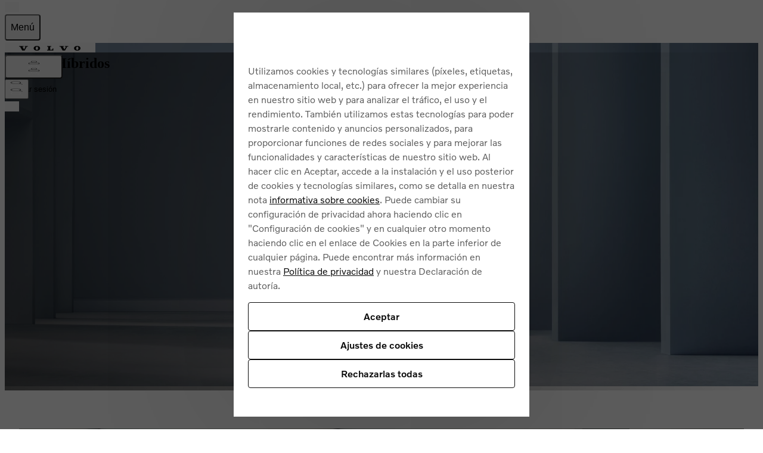

--- FILE ---
content_type: text/html; charset=utf-8
request_url: https://www.volvocars.com/es/l/coches/suv-hibridos/
body_size: 43918
content:
<!DOCTYPE html><html lang="es-ES" dir="ltr"><head><meta charSet="utf-8"/><meta name="viewport" content="width=device-width, initial-scale=1"/><link rel="stylesheet" href="/static/l/_next/static/css/8ffb2589e4be3b6b.css" data-precedence="next"/><link rel="preload" as="script" fetchPriority="low" href="/static/l/_next/static/chunks/webpack-31139d9977d77f31.js"/><script src="/static/l/_next/static/chunks/87c73c54-dd8d81ac9604067c.js" async=""></script><script src="/static/l/_next/static/chunks/18-c05551e6c0dfb47f.js" async=""></script><script src="/static/l/_next/static/chunks/main-app-1c1e46dc879f195d.js" async=""></script><script src="/static/l/_next/static/chunks/7bf36345-1ac10ec2f0e0c88f.js" async=""></script><script src="/static/l/_next/static/chunks/c39d6d51-41f665bb1a3891d8.js" async=""></script><script src="/static/l/_next/static/chunks/5072-38ae99cbf7fae7ba.js" async=""></script><script src="/static/l/_next/static/chunks/5050-eb39fc96bac15c66.js" async=""></script><script src="/static/l/_next/static/chunks/996-0898fa23bfe8e971.js" async=""></script><script src="/static/l/_next/static/chunks/7564-caaee6507770a80d.js" async=""></script><script src="/static/l/_next/static/chunks/2956-93c03192e7b722c5.js" async=""></script><script src="/static/l/_next/static/chunks/2451-dd64a01055c57bd0.js" async=""></script><script src="/static/l/_next/static/chunks/app/%5BsiteSlug%5D/l/%5B...pageSlug%5D/page-60ebb6f56900f80a.js" async=""></script><script src="/static/l/_next/static/chunks/958-46729ecb64018f42.js" async=""></script><script src="/static/l/_next/static/chunks/app/%5BsiteSlug%5D/layout-42638b4d642d8077.js" async=""></script><link rel="apple-touch-icon" href="https://www.volvocars.com/static/shared/images/favicons/apple-touch-icon-precomposed-180x180.v2.png" sizes="180x180"/><link rel="icon" href="https://www.volvocars.com/static/shared/images/favicons/favicon-16x16.v2.png" sizes="16x16"/><link rel="icon" href="https://www.volvocars.com/static/shared/images/favicons/favicon-32x32.v2.png" sizes="32x32"/><link rel="icon" href="https://www.volvocars.com/static/shared/images/favicons/favicon-192x192.v2.png" sizes="192x192"/><link rel="icon" href="https://www.volvocars.com/static/shared/images/favicons/favicon-16x16.v2.svg" type="image/svg+xml"/><meta data-testid="meta-localpages" name="volvo:localpages:commit" content="868a341010b3f856a8e21e7113df2fc2c800806f"/><link href="https://www.volvocars.com/static/shared/pkg/css/v1/tokens.bf5afda4.css" rel="preload" crossorigin="anonymous" as="style"/><link href="https://www.volvocars.com/static/shared/pkg/css/v1/styles.1d8be33a.css" rel="preload" crossorigin="anonymous" as="style"/><link href="https://www.volvocars.com/static/shared/pkg/css/v1/styles_md.8c1b3d58.css" rel="preload" crossorigin="anonymous" media="(min-width: 30rem)" as="style"/><link href="https://www.volvocars.com/static/shared/pkg/css/v1/styles_xl.cd367963.css" rel="preload" crossorigin="anonymous" media="(min-width: 100rem)" as="style"/><link href="https://www.volvocars.com/static/shared/pkg/css/v1/styles_hover.47ab975c.css" rel="preload" crossorigin="anonymous" media="(hover: hover)" as="style"/><title>SUV Híbridos | Volvo Cars</title><meta name="description" content="Descubre los SUV híbridos con la combinación de motor eléctrico y motor gasolina. Tecnología Plug-In hybrid con potencia y bajas emisiones."/><link rel="canonical" href="https://www.volvocars.com/es/l/coches/suv-hibridos/"/><meta property="og:title" content="SUV Híbridos | Volvo Cars"/><meta property="og:description" content="Descubre los SUV híbridos con la combinación de motor eléctrico y motor gasolina. Tecnología Plug-In hybrid con potencia y bajas emisiones."/><meta property="og:url" content="https://www.volvocars.com/es/l/coches/suv-hibridos/"/><meta name="twitter:card" content="summary"/><meta name="twitter:title" content="SUV Híbridos | Volvo Cars"/><meta name="twitter:description" content="Descubre los SUV híbridos con la combinación de motor eléctrico y motor gasolina. Tecnología Plug-In hybrid con potencia y bajas emisiones."/><script>window.__PUBLIC_ENV = {"featureFlagClientSdkKey":"68e7aac3fffd8e09a9453dd7","isProduction":false,"environment":"prod","serviceName":"local-pages","serviceVersion":"868a341010b3f856a8e21e7113df2fc2c800806f","grafanaFaro":{"serverUrl":"https://faro-collector-prod-eu-north-0.grafana.net/collect/cca28fe726ae13b9acb3b2cc7dac5f3c","sampleRate":"0.5"}}</script><link href="[data-uri]" rel="stylesheet" crossorigin="anonymous" data-volvo-css-name="font-face.css"/><link href="https://www.volvocars.com/static/shared/pkg/css/v1/tokens.bf5afda4.css" rel="stylesheet" crossorigin="anonymous" data-volvo-css-name="tokens.css"/><link href="https://www.volvocars.com/static/shared/pkg/css/v1/styles.1d8be33a.css" rel="stylesheet" crossorigin="anonymous" data-volvo-css-name="styles.css"/><link href="https://www.volvocars.com/static/shared/pkg/css/v1/styles_md.8c1b3d58.css" rel="stylesheet" crossorigin="anonymous" media="(min-width: 30rem)" data-volvo-css-name="styles_md.css"/><link href="https://www.volvocars.com/static/shared/pkg/css/v1/styles_xl.cd367963.css" rel="stylesheet" crossorigin="anonymous" media="(min-width: 100rem)" data-volvo-css-name="styles_xl.css"/><link href="https://www.volvocars.com/static/shared/pkg/css/v1/styles_hover.47ab975c.css" rel="stylesheet" crossorigin="anonymous" media="(hover: hover)" data-volvo-css-name="styles_hover.css"/><script src="/static/l/_next/static/chunks/polyfills-42372ed130431b0a.js" noModule=""></script><style data-fela-rehydration="0" data-fela-type="STATIC">html{-webkit-text-size-adjust:100%}body{display:-webkit-box;display:-webkit-flex;display:-ms-flexbox;display:flex;flex-direction:column;height:100%;-webkit-font-smoothing:antialiased}#root{-webkit-flex:1;-ms-flex:1;flex:1}a, button{-webkit-font-smoothing:auto}#component-wrapper{-webkit-flex:1;-ms-flex:1;flex:1}[data-component]{scroll-margin:100px 0px 0px 0px}</style></head><body><div hidden=""><!--$--><!--/$--></div><div data-cookie-service-esi="true"><script src=https://cdn.cookielaw.org/scripttemplates/otSDKStub.js data-document-language=true data-domain-script=50400859-47b6-4c1c-9c40-b03d19241011></script>
<script type=text/javascript>function OptanonWrapper(){const e=document.getElementById("accept-recommended-btn-handler");if(e){document.querySelector(".ot-btn-container").appendChild(e);const t=document.querySelector("#onetrust-accept-btn-handler"),n=document.getElementById("onetrust-pc-btn-handler");t&&t.insertAdjacentElement("afterend",n);const c=document.getElementById("onetrust-consent-sdk");c&&c.setAttribute("data-nosnippet","")}}</script>
</div><noscript><iframe title="GTM" src="https://www.googletagmanager.com/ns.html?id=GTM-KZZNQG5" height="0" width="0" style="display:none;visibility:hidden"></iframe></noscript><div id="site-nav-embed" data-site-nav-esi="true" data-persist-id="7d732d08-22d8-4620-9284-a37c78aa4c47">
      <style>/* Stylesheet lives outside of shadow root */
:root {
  --sitenav-z-index-min: 990;
  --sitenav-z-index-max: 1010;
  --sitenav-topbar-height: 48px;
  --sitenav-ON: initial; /* ON */
  --sitenav-OFF: ; /* OFF */
  --sitenav-hideonscroll: var(--sitenav-OFF);
  --sitenav-stickyonscroll: var(--sitenav-OFF);
  --sitenav-topbar-offset: 0px;
}

@media (min-width: 480px) {
  :root {
    --sitenav-topbar-height: 64px;
  }
}

#site-navigation {
  --ON: initial; /* ON */
  --OFF: ; /* OFF */
  --z-index-backdrop: 999;
  --z-index-topbar: 1000;
  --z-index-carsmenu: 1001;
  --z-index-sidenav: 1001;
  --z-index-backdrop-profile: 1002;
  --z-index-profile: 1003;
  --stickyonscroll: var(--OFF);
  --hideonscroll: var(--stickyonscroll) var(--OFF);
  /* Will become either `initial fixed` or ` fixed`, depending on the value of --hideonscroll` */
  --topbar-nohideonscroll-fixed: var(--hideonscroll) fixed;
  /* Will become either `initial <height>` or ` <height>`, depending on the value of --hideonscroll` */
  --topbar-nohideonscroll-height: var(--hideonscroll)
    var(--sitenav-topbar-height);
  position: var(--stickyonscroll, sticky);
  top: 0;
  z-index: var(--z-index-sidenav);
}

[data-site-nav-esi] {
  display: var(--stickyonscroll, contents);
}
</style>
      <style>@media only screen and (max-width: 47.9375em) {
  #embedded-messaging.embedded-messaging
    > #embeddedMessagingModalOverlay.isMaximized {
    top: 3rem !important;
  }
  .embedded-messaging > .embeddedMessagingFrame[class~='isMaximized'] {
    height: 75vh !important;
  }
}
</style>
      <script>window['VolvoCarsSiteNavigationConfig'] = {"federatedgraphQLEndpoint":"https:\u002F\u002Fwww.volvocars.com\u002Fapi\u002Fgraphql","contentDataSource":"contentstack-prod","sharedcontentDataSource":"volvo-prod","authServiceBaseUrl":"https:\u002F\u002Fwww.volvocars.com\u002Fapi\u002Fauth\u002Fauthservice","fleetNavigationBaseUrl":"","storefrontWebApiBaseUrl":"https:\u002F\u002Fwww.volvocars.com\u002Fapi\u002Fstorefront","volvoIdBaseUrl":"https:\u002F\u002Fvolvoid.eu.volvocars.com","deployEnv":"prod","imagePrefix":"https:\u002F\u002Fwww.volvocars.com\u002Fimages\u002Fsite-navigation","assetPrefix":"https:\u002F\u002Fwww.volvocars.com\u002Fstatic\u002Fsite-navigation","linkPrefix":"https:\u002F\u002Fwww.volvocars.com","launchDarklyClientId":"5fdc9ffba5e8ef0b10e398de","launchDarklyClientGlobalId":"642d1a3767be3b13b8211724","allowFeatureFlagOverride":true}</script>
<script type="application/json" id="sitenav:state:global" >{"siteSlug":"es","params":"?globalfeature-globalSearchBarV2=true&globalfeature-showCarPrice=true&navfeature-accountOverviewEnabled=true&navfeature-authSlider=true&navfeature-carsToFetchFromStock=%5B%5D&navfeature-cart=false&navfeature-chatButtonText=false&navfeature-chatSlider=false&navfeature-displayPrice=false&navfeature-dotcomManagedAccount=true&navfeature-enableCarsFromFedGraph=true&navfeature-enableLoggedInExperience=false&navfeature-enablePreChat=false&navfeature-enableProfileDropdown=true&navfeature-enableSearch=true&navfeature-enableSigninRedirection=true&navfeature-fleetNavigation=true&navfeature-ignoreServiceForceScript=false&navfeature-inactiveChat=false&navfeature-interactionStudio=false&navfeature-isChatEnabledWithoutCookieConsent=true&navfeature-isDigitalEngagementEnabled=true&navfeature-isProactiveChatEnabled=false&navfeature-isSigninOverlayV2Enabled=true&navfeature-livenessForCookieCheckPercentage=80&navfeature-locationDialog=true&navfeature-noCacheAuthParam=true&navfeature-selfServiceContactInfoEndpoint=false&navfeature-showCarPrice=false&navfeature-showCarsMenuRegionSwitcher=false&navfeature-showNewMobileMenu=true&navfeature-signInOverlay=true&navfeature-startingPriceFirst=false&navsetting-authServiceIntegration=true&navsetting-chat=true&navsetting-design=dotcom&navsetting-flagOverrideByPath=%7B%22setting-footer-noMarketSelector%22%3A%5B%7B%22path%22%3A%22%2F%3AsiteSlug%2Fmedia%22%2C%22value%22%3Atrue%7D%2C%7B%22path%22%3A%22%2F%3AsiteSlug%2Fmedia%2F*%22%2C%22value%22%3Atrue%7D%5D%2C%22navfeature-authSlider%22%3A%5B%7B%22path%22%3A%22%2F%3AsiteSlug%2Fcheckout%22%2C%22value%22%3Afalse%7D%2C%7B%22path%22%3A%22%2F%3AsiteSlug%2Fcheckout%2F*%22%2C%22value%22%3Afalse%7D%5D%2C%22navfeature-enableSearch%22%3A%5B%7B%22path%22%3A%22%2F%3AsiteSlug%2Fmedia%22%2C%22value%22%3Afalse%7D%2C%7B%22path%22%3A%22%2F%3AsiteSlug%2Fmedia%2F*%22%2C%22value%22%3Afalse%7D%5D%2C%22navfeature-signInOverlay%22%3A%5B%7B%22path%22%3A%22%2F%3AsiteSlug%2Fcheckout%22%2C%22value%22%3Afalse%7D%2C%7B%22path%22%3A%22%2F%3AsiteSlug%2Fcheckout%28%3F%21%2Fplayground%28%3F%3A%2F%7C%24%29%29.*%22%2C%22value%22%3Afalse%7D%5D%7D&navsetting-footer.flagOverrideByPath=%7B%22navfeature-enableSearch%22%3A%5B%7B%22path%22%3A%22%2F%3AsiteSlug%2Fmedia%22%2C%22value%22%3Atrue%7D%2C%7B%22path%22%3A%22%2F%3AsiteSlug%2Fmedia%2F*%22%2C%22value%22%3Afalse%7D%5D%2C%22navfeature-signInOverlay%22%3A%5B%7B%22value%22%3Afalse%2C%22path%22%3A%22%2F%3AsiteSlug%2Fmedia%22%7D%2C%7B%22path%22%3A%22%2F%3AsiteSlug%2Fmedia%2F*%22%2C%22value%22%3Afalse%7D%5D%2C%22setting-footer-noMarketSelector%22%3A%5B%7B%22value%22%3Atrue%2C%22path%22%3A%22%2F%3AsiteSlug%2Fmedia%22%7D%2C%7B%22value%22%3Atrue%2C%22path%22%3A%22%2F%3AsiteSlug%2Fmedia%2F*%22%7D%5D%7D&navsetting-footer.noMarketSelector=false&navsetting-lazy=true&navsetting-noCars=false","config":{"federatedgraphQLEndpoint":"https:\u002F\u002Fwww.volvocars.com\u002Fapi\u002Fgraphql","contentDataSource":"contentstack-prod","sharedcontentDataSource":"volvo-prod","authServiceBaseUrl":"https:\u002F\u002Fwww.volvocars.com\u002Fapi\u002Fauth\u002Fauthservice","fleetNavigationBaseUrl":"","storefrontWebApiBaseUrl":"https:\u002F\u002Fwww.volvocars.com\u002Fapi\u002Fstorefront","volvoIdBaseUrl":"https:\u002F\u002Fvolvoid.eu.volvocars.com","deployEnv":"prod","imagePrefix":"https:\u002F\u002Fwww.volvocars.com\u002Fimages\u002Fsite-navigation","assetPrefix":"https:\u002F\u002Fwww.volvocars.com\u002Fstatic\u002Fsite-navigation","linkPrefix":"https:\u002F\u002Fwww.volvocars.com","launchDarklyClientId":"5fdc9ffba5e8ef0b10e398de","launchDarklyClientGlobalId":"642d1a3767be3b13b8211724","allowFeatureFlagOverride":true}}</script>
<script type="application/json" id="sitenav:state:chat" >{"siteSlug":"es","chatConfigs":[{"pathPattern":"\u002F","disableChat":false,"autoInitialize":false,"chatIconVisibility":"visible","config":{"baseCoreURL":"https:\u002F\u002Fvolvocars.my.salesforce.com","baseLiveAgentURL":"https:\u002F\u002Fd.la2-c2-fra.salesforceliveagent.com\u002Fchat","baseLiveAgentContentURL":"https:\u002F\u002Fc.la2-c2-fra.salesforceliveagent.com\u002Fcontent","communityEndpointURL":"https:\u002F\u002Fvolvocars.my.salesforce-sites.com","eswLiveAgentDevName":"EmbeddedServiceLiveAgent_Parent04I3X000000XvMoUAK_175647b63a4","orgId":"00D0O000000ZcR5","eswConfigDevName":"NSC_Spain_LV_Chat","deploymentId":"5723X000000PvT5","buttonId":"5733X000000Pvdn","language":"es","autoOpenPostChat":true}},{"pathPattern":"\u002F","disableChat":false,"config":{"orgId":"00D0O000000ZcR5","chatName":"Spain_In_Web_Messaging","chatUrl":"https:\u002F\u002Fvolvocars.my.site.com\u002FESWSpainInWebMessaging1730884220841","scrt2URL":"https:\u002F\u002Fvolvocars.my.salesforce-scrt.com"}}]}</script>
<script type="application/json" id="sitenav:state:navigationLinks" >{"dataLocation":"https:\u002F\u002Fwww.volvocars.com\u002Fstatic\u002Fsite-navigation\u002Fdata\u002Fes\u002Fnavigation-links-data.1008d0af97.json"}</script>
<script type="application/json" id="sitenav:state:carsByMarket" >{"dataLocation":"https:\u002F\u002Fwww.volvocars.com\u002Fstatic\u002Fsite-navigation\u002Fdata\u002Fes\u002Fcars-by-market-data.39a6750a60.json"}</script>
<script type="application/json" id="sitenav:state:carsByStock" >null</script>
<script type="application/json" id="sitenav:state:carsMenu" >{"dataLocation":"https:\u002F\u002Fwww.volvocars.com\u002Fstatic\u002Fsite-navigation\u002Fdata\u002Fes\u002Fcars-menu-data.2b022fc561.json"}</script>
<script type="application/json" id="sitenav:state:signInOverlay" >{"dataLocation":"https:\u002F\u002Fwww.volvocars.com\u002Fstatic\u002Fsite-navigation\u002Fdata\u002Fes\u002Fsign-in-overlay-data.a24eaff3f6.json"}</script>
<script type="application/json" id="sitenav:state:dictionaries"  data-locale="es-ES">{"webNavigationAndProfile":{"carsMenu.labels.closeLabel":"Cerrar","carsMenu.labels.carsMenuLabel":"Nuestros vehículos","carsMenu.labels.comingSoon":"Próximamente","carsMenu.labels.amountModels":"{amount} modelos","location.labels.dialogTitle":"Selecciona tu ubicación","location.labels.errorNoResults":"Su búsqueda no ha devuelto ningún resultado","location.labels.errorNotValid":"Por favor, introduzca una ubicación válida","location.labels.errorNotEmpty":"No puede estar vacío","location.labels.searchDescription":"Para ver la información más precisa, ingrese su ubicación.","location.labels.submitButtonText":"Solicitar","location.labels.close":"Cerrar","location.labels.searchInputLabel":"Código postal, ciudad o provincia","location.labels.search":"Buscar","location.labels.filterToggle":"Alternar filtro","topbar.accessibilityLabels.goBackLabel":"Volver atrás en la navegación","topbar.accessibilityLabels.mainNavigationLabel":"Navegación principal","topbar.accessibilityLabels.logoLabel":"Página de inicio Volvo","topbar.accessibilityLabels.accountMenu":"Ver menú","topbar.accessibilityLabels.searchMenu":"Buscar","topbar.accessibilityLabels.viewSignInOverlay":"Ver superposición de inicio de sesión","topbar.accessibilityLabels.chatMenu":"Ver menú del chat","volvoid.labels.createVolvoId":"Crear Volvo ID","volvoid.labels.manageVolvoId":"Gestionar Volvo ID","volvoid.labels.signInWithVolvoId":"Iniciar sesión con Volvo ID","volvoid.labels.signOut":"Cerrar sesión","volvoid.labels.signInOverlay":"Superposición de inicio de sesión","volvoid.labels.switchToPersonalAccount":"Cambiar a una cuenta personal","volvoid.labels.switchToBusinessAccount":"Cambiar a una cuenta de empresa","volvoid.labels.tabBusiness":"Empresa","volvoid.labels.tabPersonal":"Personalizada","volvoid.labels.signIn":"Iniciar sesión","profileDropdown.labels.fleetPortal":"Portal de flotas y negocios","profileDropdown.labels.signOut":"Cerrar sesión","profileDropdown.labels.signOutAltText":"Cerrar sesión","profileDropdown.labels.switchAccountAltText":"SwitchAccount (Cuenta de cambio)","profileDropdown.labels.switchToBusinessAccount":"Cambiar a una cuenta de empresa","profileDropdown.labels.switchToPersonalAccount":"Cambiar a una cuenta personal","profileDropdown.labels.volvoPortal":"Volvo Portal","linksMenu.accessibilityLabels.closeButtonLabel":"Cerrar","linksMenu.accessibilityLabels.externalLinkLabel":"Abrir en una nueva pestaña","linksMenu.accessibilityLabels.openButtonLabel":"Abrir","topbar.labels.greeting":"Hola {firstname}","topbar.labels.menu":"Menú","topbar.labels.signIn":"Iniciar sesión","skipLinks.labels.skipToContent":"Ir al contenido","linksMenu.clpLinkTestVariations.":"","footer.marketSelector.changeLocation":"Cambiar ubicación","footer.labels.backToTop":"Volver arriba","footer.information.copyright":"Copyright© {year} Volvo Car Corporation (o sus filiales o empresas licenciadoras) - Centro Atención al Cliente 91 566 62 37\r\n","carsMenu.info.":""},"sharedDictionaries":{"CarBadges.badgeLabels.availableOnline":"Disponible online","CarBadges.badgeLabels.new":"Nuevo","CarBadges.badgeLabels.offer":"Ofrecer","CarBadges.badgeLabels.comingSoon":"Próximamente","CarPrice.price.buyFor":"Compra por {purchasePrice}","CarPrice.price.buyFrom":"Compra desde {purchasePrice}","CarPrice.price.excludingVAT":"excluido IVA","CarPrice.price.fromOrPrice":"Desde {subscriptionPrice} o {purchasePrice}","CarPrice.price.fromPrice":"Desde {purchasePrice}{subscriptionPrice}","CarPrice.price.includingVAT":"incluido IVA","CarPrice.price.subscribeFor":"Suscríbete para {subscriptionPrice}","CarPrice.price.subscribeFrom":"Suscríbete desde {subscriptionPrice}","CarPrice.price.subscribeFromPurchaseFrom":"Suscríbete desde {subscriptionPrice}\nCompra desde {purchasePrice}","CarPrice.price_v1_1.purchaseFor":"Compra por {purchasePrice} {vatLabel}","CarPrice.price_v1_1.purchaseFrom":"Compra desde {purchasePrice} {vatLabel}","CarPrice.price_v1_1.fromOr":"Desde {monthlyPrice} o {purchasePrice} {vatLabel}","CarPrice.price_v1_1.from":"Desde {purchasePrice}{monthlyPrice} {vatLabel}","CarPrice.price_v1_1.subscribeFor":"Suscríbete para {monthlyPrice} {vatLabel}","CarPrice.price_v1_1.subscribeFrom":"Suscríbete desde {monthlyPrice} {vatLabel}","CarPrice.price_v1_1.subscribeFromPurchaseFrom":"Suscríbete desde {monthlyPrice} {vatLabel}\nCompra desde {purchasePrice} {vatLabel}","CarPrice.price_v1_1.leaseFrom":"","CarPrice.price_v1_1.includingVAT":"incluido IVA","CarPrice.price_v1_1.excludingVAT":"excluido IVA","CarPrice.price_v1_1.save":"Descuento aplicable en concesionario {amount}","GlobalSearchBar.globalSearchBar.clearIconAriaLabel":"claro","GlobalSearchBar.globalSearchBar.keywordsTitle":"¿Cómo podemos ayudarte?","GlobalSearchBar.globalSearchBar.searchFormPlaceholder":"Buscar en volvocars.com","GlobalSearchBar.globalSearchBar.submitIconAriaLabel":"Buscar","GlobalSearchBar.globalSearchBar.popularSearchesHeader":"Búsquedas populares","GlobalSearchBar.globalSearchBar.popularLinksHeader":"Enlaces populares","GlobalSearchBar.globalSearchBar.recommendedSearchesHeader":"Búsquedas recomendadas","GlobalSearchBar.globalSearchBar.clearText":"Claro","GlobalSearchBar.globalSearchBar.searchAltText":"Buscar","GlobalSearchBar.globalSearchBar.searchElementTitle":"Búsqueda en el sitio web","ModelComparison.entrypoint.ctaText":"Compara modelos"},"chatConfig":{"chat.cookieConsent.header":"Aprueba las cookies funcionales para chatear","chat.cookieConsent.descriptionText":"Para usar nuestro chat web, habilita las cookies funcionales. Estas cookies garantizan una comunicación fluida y una experiencia sin interrupciones.","chat.cookieConsent.continueButton":"Continuar","chat.cookieConsent.cancelButton":"Cancelar"}}</script>

      <script>
        class SiteNavigation extends HTMLElement {
          connectedCallback() {
            if (document.documentElement.dataset.theme) {
              this.dataset.theme = document.documentElement.dataset.theme;
            }
            if (document.documentElement.dataset.colorMode) {
              this.dataset.colorMode = document.documentElement.dataset.colorMode;
            }
          }
        }
        if (!customElements.get('site-navigation')) {
          customElements.define('site-navigation', SiteNavigation);
        }
      </script>
      <site-navigation id="site-navigation">
        <template shadowrootmode="open">
        <link href="https://www.volvocars.com/static/shared/pkg/css/v1/tokens.bf5afda4.css" rel="stylesheet" crossOrigin="anonymous" data-volvo-css-name="tokens.css" /><link href="https://www.volvocars.com/static/shared/pkg/css/v1/styles.1d8be33a.css?sitenav=true" rel="stylesheet" crossOrigin="anonymous" data-volvo-css-name="styles.css" /><link href="https://www.volvocars.com/static/shared/pkg/css/v1/styles_md.8c1b3d58.css" rel="stylesheet" crossOrigin="anonymous" media="(min-width: 30rem)" data-volvo-css-name="styles_md.css" /><link href="https://www.volvocars.com/static/shared/pkg/css/v1/styles_xl.cd367963.css" rel="stylesheet" crossOrigin="anonymous" media="(min-width: 100rem)" data-volvo-css-name="styles_xl.css" /><link href="https://www.volvocars.com/static/shared/pkg/css/v1/styles_hover.47ab975c.css" rel="stylesheet" crossOrigin="anonymous" media="(hover: hover)" data-volvo-css-name="styles_hover.css" />
        <link rel="stylesheet" href="https://www.volvocars.com/static/site-navigation/assets/sitenav-DR7poULr.css" />
<link rel="stylesheet" href="https://www.volvocars.com/static/site-navigation/assets/chat-Di8n26tf.css" />
<link rel="stylesheet" href="https://www.volvocars.com/static/site-navigation/assets/styles-CQsISOzG.css" />
<link rel="stylesheet" href="https://www.volvocars.com/static/site-navigation/assets/useTopbarSectionsOpen-CoT81TiA.css" />
<link rel="stylesheet" href="https://www.volvocars.com/static/site-navigation/assets/set-focus-Bp3DuQBf.css" />
<link rel="stylesheet" href="https://www.volvocars.com/static/site-navigation/assets/sitenavCart-KEZEeIUk.css" /><script type="module" src="https://www.volvocars.com/static/site-navigation/js/sitenav-B8XGRRYB.js"></script>
<script type="module" src="https://www.volvocars.com/static/site-navigation/js/sitenavAuth-muddW1xO.js"></script>
<script type="module" src="https://www.volvocars.com/static/site-navigation/js/sitenavCart-DfqPouxO.js"></script>
<script type="module" src="https://www.volvocars.com/static/site-navigation/js/sitenavChat-kFiFiRzD.js"></script>
<script type="module" src="https://www.volvocars.com/static/site-navigation/js/sitenavLocation-DgqaJ1GH.js"></script>
<script type="module" src="https://www.volvocars.com/static/site-navigation/js/sitenavMenu-C9VyKpCD.js"></script>
<script type="module" src="https://www.volvocars.com/static/site-navigation/js/sitenavSearch-DW0sGSb2.js"></script>
        <div id="vcc-site-nav-shadow-container"><style>[class|='_SN'] {
  box-sizing: border-box;
}

[class|='_SN'][hidden] {
  display: none !important;
}
</style><style>:root,
:host {
  /* Easing Functions */
  --v-transition-easing-regular: cubic-bezier(0.45, 0, 0.4, 1);
  --v-transition-easing-entrance: cubic-bezier(0, 0, 0.1, 1);
  --v-transition-easing-exit: cubic-bezier(0.9, 0, 1, 1);
  --v-transition-easing-linear: linear;

  /* Durations */
  --v-duration-default: 220ms;
  --v-duration-quick: calc(var(--v-duration-default) / 2);
  --v-duration-moderate: var(--v-duration-default);
  --v-duration-gentle: calc(var(--v-duration-default) * 2);
  --v-duration-slow: calc(var(--v-duration-default) * 4);

  --v-animation-duration-half: calc(
    var(--v-animation-duration, var(--v-duration-default)) /
    2
  );
}

:where(
    .animation-opacity,
    .fade-in,
    .fade-out,
    .animation-translate,
    .slide-in-down,
    .slide-in-up,
    .slide-in-start,
    .slide-in-end,
    .slide-in-left,
    .slide-in-right,
    .slide-out-down,
    .slide-out-up,
    .slide-out-start,
    .slide-out-end,
    .slide-out-left,
    .slide-out-right,
    .animation-scale,
    .zoom-in,
    .zoom-out
  ):not(.animate-children),
.animate-children > * {
  animation-name: var(--v-animation-opacity, none),
    var(--v-animation-scale, none), var(--v-animation-translate, none);
  animation-duration: var(--v-animation-duration, var(--v-duration-default));
  animation-play-state: var(--v-animation-play-state);
  animation-timing-function: var(--v-animation-timing-function);
  animation-delay: calc(
    var(--v-animation-delay, 0s) +
    var(--v-animation-stagger-delay, 0s)
  );
  animation-iteration-count: var(--v-animation-iteration-count);
  animation-direction: var(--v-animation-direction);
  animation-fill-mode: var(--v-animation-fill-mode, both);

  &.initial {
    animation: none;
  }
}

.animation-slow {
  --v-animation-duration: var(--v-duration-slow);
}
.animation-gentle {
  --v-animation-duration: var(--v-duration-gentle);
}
.animation-moderate {
  --v-animation-duration: var(--v-duration-moderate);
}
.animation-quick {
  --v-animation-duration: var(--v-duration-quick);
}
.animation-default {
  --v-animation-duration: var(--v-duration-default);
}

.animation-running {
  --v-animation-play-state: running;
}
.animation-paused {
  --v-animation-play-state: paused;
}

.animation-ease {
  --v-animation-timing-function: ease;
}
.animation-ease-enter {
  --v-animation-timing-function: var(--v-transition-easing-entrance);
}
.animation-ease-in {
  --v-animation-timing-function: ease-in;
}
.animation-ease-exit {
  --v-animation-timing-function: var(--v-transition-easing-exit);
}
.animation-ease-out {
  --v-animation-timing-function: ease-out;
}
.animation-ease-in-out {
  --v-animation-timing-function: ease-in-out;
}
.animation-linear {
  --v-animation-timing-function: linear;
}

.animation-delay-slow {
  --v-animation-delay: var(--v-duration-slow);
}
.animation-delay-gentle {
  --v-animation-delay: var(--v-duration-gentle);
}
.animation-delay-moderate {
  --v-animation-delay: var(--v-duration-moderate);
}
.animation-delay-quick {
  --v-animation-delay: var(--v-duration-quick);
}

.animation-once {
  --v-animation-iteration-count: 1;
}
.animation-infinite {
  --v-animation-iteration-count: infinite;
}

.animation-normal {
  --v-animation-direction: normal;
}
.animation-reverse {
  --v-animation-direction: reverse;
}
.animation-alternate {
  --v-animation-direction: alternate;
}
.animation-alternate-reverse {
  --v-animation-direction: alternate-reverse;
}

.animation-fill-none {
  --v-animation-fill-mode: none;
}
.animation-forwards {
  --v-animation-fill-mode: forwards;
}
.animation-backwards {
  --v-animation-fill-mode: backwards;
}
.animation-fill-both {
  --v-animation-fill-mode: both;
}

:is(.animation-opacity, .fade-in, .fade-out),
.animate-children:where(.animation-opacity, .fade-in, .fade-out) > * {
  --v-animation-opacity: v-opacity;

  &.initial {
    opacity: var(--v-animation-starting-opacity);
  }
}
.fade-in {
  --v-animation-starting-opacity: 0;
  --v-animation-resting-opacity: 1;
}
.fade-out {
  --v-animation-starting-opacity: 1;
  --v-animation-resting-opacity: 0;
}

:is(
    .animation-translate,
    .slide-in-down,
    .slide-in-up,
    .slide-in-start,
    .slide-in-end,
    .slide-in-left,
    .slide-in-right,
    .slide-out-down,
    .slide-out-up,
    .slide-out-start,
    .slide-out-end,
    .slide-out-left,
    .slide-out-right
  ),
.animate-children:where(
    .animation-translate,
    .slide-in-down,
    .slide-in-up,
    .slide-in-start,
    .slide-in-end,
    .slide-in-left,
    .slide-in-right,
    .slide-out-down,
    .slide-out-up,
    .slide-out-start,
    .slide-out-end,
    .slide-out-left,
    .slide-out-right
  ) {
  --v-animation-translate: v-translate;

  &.initial {
    translate: var(--v-animation-starting-translate-x, 0)
      var(--v-animation-starting-translate-y, 0);
  }
}
.slide-in-down {
  --v-animation-starting-translate-y: -30%;
}
.slide-in-up {
  --v-animation-starting-translate-y: 30%;
}
.slide-in-start,
.slide-in-right {
  --v-animation-starting-translate-x: -30%;
}
.slide-in-end,
.slide-in-left {
  --v-animation-starting-translate-x: 30%;
}
.slide-out-down {
  --v-animation-resting-translate-y: 30%;
}
.slide-out-up {
  --v-animation-resting-translate-y: -30%;
}
.slide-out-start,
.slide-out-right {
  --v-animation-resting-translate-x: -30%;
}
.slide-out-end,
.slide-out-left {
  --v-animation-resting-translate-x: 30%;
}

/* translate does not support RTL */
[dir='rtl'] .slide-in-end,
.slide-in-end[dir='rtl'] {
  --v-animation-starting-translate-x: -30%;
}
[dir='rtl'] .slide-in-start,
.slide-in-start[dir='rtl'] {
  --v-animation-starting-translate-x: 30%;
}
[dir='rtl'] .slide-out-end,
.slide-out-end[dir='rtl'] {
  --v-animation-resting-translate-x: -30%;
}
[dir='rtl'] .slide-out-start,
.slide-out-start[dir='rtl'] {
  --v-animation-resting-translate-x: 30%;
}

:is(.animation-scale, .zoom-in, .zoom-out),
.animate-children:where(.animation-scale, .zoom-in, .zoom-out) > * {
  --v-animation-scale: v-scale;

  &.initial {
    scale: var(--v-animation-starting-scale);
  }
}
.zoom-in {
  --v-animation-starting-scale: 0.9;
}
.zoom-out {
  --v-animation-starting-scale: 1.1;
}

:is(
    .animation-stagger,
    .animation-stagger-1\/1,
    .animation-stagger-1\/2,
    .animation-stagger-1\/3,
    .animation-stagger-1\/4
  )
  > * {
  --_si2: 0;
  --_si1: 0;
  --_sibling-index: calc(5 * var(--_si2) + var(--_si1) - 1);
  --v-animation-stagger-delay: calc(
    var(--_sibling-index) *
    var(--v-animation-duration, var(--v-duration-default)) /
    var(--v-animation-stagger-factor)
  );

  /**
   * Set the sibling index for up to 24 children using weird tricks https://kizu.dev/tree-counting-and-random/
   * To be replaced by sibling-index() when support lands in browsers
   */
  &:nth-child(5n + 1) {
    --_si1: 1;
  }
  &:nth-child(5n + 2) {
    --_si1: 2;
  }
  &:nth-child(5n + 3) {
    --_si1: 3;
  }
  &:nth-child(5n + 4) {
    --_si1: 4;
  }
  &:nth-child(n + 5):nth-child(-n + 9) {
    --_si2: 1;
  }
  &:nth-child(n + 10):nth-child(-n + 14) {
    --_si2: 2;
  }
  &:nth-child(n + 15):nth-child(-n + 19) {
    --_si2: 3;
  }
  &:nth-child(n + 20):nth-child(-n + 24) {
    --_si2: 4;
  }
}

.animation-stagger-1\/1 {
  --v-animation-stagger-factor: 1;
}
.animation-stagger-1\/2 {
  --v-animation-stagger-factor: 2;
}
.animation-stagger-1\/3 {
  --v-animation-stagger-factor: 3;
}
.animation-stagger-1\/4 {
  --v-animation-stagger-factor: 4;
}

@keyframes v-opacity {
  from {
    opacity: var(--v-animation-starting-opacity);
  }
  to {
    opacity: var(--v-animation-resting-opacity);
  }
}

@keyframes v-scale {
  from {
    scale: var(--v-animation-starting-scale);
  }
  to {
    scale: var(--v-animation-resting-scale);
  }
}

@keyframes v-translate {
  from {
    translate: var(--v-animation-starting-translate-x, 0)
      var(--v-animation-starting-translate-y, 0);
  }
  to {
    translate: var(--v-animation-resting-translate-x, 0)
      var(--v-animation-resting-translate-y, 0);
  }
}

@media (prefers-reduced-motion) {
  :root,
  :host {
    --v-duration-default: 22ms;
  }
}
</style><div class="sitenav__invisibleAnchorsWrapper__kknP7 mr-auto fixed"><a class="button-filled" data-color="accent" href="#skip-to-content" rel="nofollow">Ir al contenido</a></div><div id="sitenav-auth-sign-in-overlay-wrapper"><div id="sitenav-auth-sign-in-overlay" data-testid="sitenav-auth-sign-in-overlay" dir="ltr"><dialog class="sheet" aria-label="Superposición de inicio de sesión" aria-hidden="true"><header slot="header"><div slot="close"><button type="button" aria-label="Cerrar" class="icon-button-clear" data-bleed="true"><img class="icon-sprite" width="16" height="16" src="https://www.volvocars.com/static/shared/icons/v5/x-16.svg" role="presentation" aria-hidden="true" loading="lazy" alt=""/></button></div><h2 class="font-medium">Inicia sesión para continuar</h2></header><article slot="main"><div class="flex-col flex-grow items-start gap-8 h-full"><img src="https://www.volvocars.com/images/cs/v3/assets/blt28ab7201175197d7/blt7c24680fbbeeb4ce/67a208fbaf6f44bf2f0255bc/portal-Volvo.png?branch=prod_alias&amp;quality=85&amp;format=auto&amp;h=867&amp;iar=0&amp;w=2034" alt="Captura de pantalla de Volvo Portal" loading="lazy" height="150" class="object-cover aspect-21/9 mb-32 md:mb-0"/><p>El Portal Volvo te ofrece una experiencia personalizada, tanto si estás explorando un Volvo como si ya tienes uno. Mantente actualizado, haz un seguimiento de tu pedido y conéctate con tu auto, todo en un solo lugar.</p><a href="https://www.volvocars.com/es/volvo-portal" target="_self" class="button-text" data-sources="contenttype:/sitecore/content/Applications/dotComNavigation/Navigation/Sign In Overlay/Create Business Account Link">Descubre Volvo Portal</a></div></article><footer slot="footer"><div class="flex-col gap-16"><a href="https://www.volvocars.com/api/auth/authservice/login/volvoid?language=es&amp;market=ES&amp;relayFlags=%7B%22hideInfoLink%22%3Atrue%7D" target="_self" class="button-filled w-full" data-sources="contenttype:/sitecore/content/Applications/dotComNavigation/Navigation/Sign In Overlay/Sign In Link">Iniciar sesión</a><a href="https://www.volvocars.com/api/auth/authservice/login/volvoid?language=es&amp;market=ES&amp;prompt=create" target="_self" class="button-outlined w-full" data-sources="contenttype:/sitecore/content/Applications/dotComNavigation/Navigation/Sign In Overlay/Create Account Link">Crea una cuenta</a></div></footer></dialog></div></div><div id="sitenav-auth-slider-root"></div><div id="sitenav-search-bar-root"><div class="sitenav__menuWrapper__gk1Qy"><div id="sitenav-search-backdrop" aria-hidden="true" class="SiteNav-Backdrop h-full w-full top-0 start-0 fixed sitenav__backdrop__WlZ91 sitenav__topbarOffsetBackdrop__ImwU8"></div><div class="bg-primary w-full overflow-auto sitenav__wrapper__mamLy sitenav__menuSlider__P7Poo" id="sitenav-search-slider" aria-labelledby="sitenav-search-button" aria-hidden="true"><div class="sitenav__closeButton__td1RF hidden md:flex hidden"><button aria-controls="sitenav-search-slider" aria-label="Cerrar" aria-expanded="false" data-autoid="sitenav-search-closeicon-desktop" type="button" class="icon-button-clear"><img class="icon-sprite" width="24" height="24" src="https://www.volvocars.com/static/shared/icons/v5/x-24.svg" role="presentation" aria-hidden="true" loading="lazy" alt=""/></button></div><div class="container-lg pb-48 pt-32 md:pt-16"><div class="flex-col items-end md:hidden"><div class="sitenav__closeButton__td1RF sitenav__closeButton__I2709 hidden"><button aria-controls="sitenav-search-slider" aria-label="Cerrar" aria-expanded="false" data-autoid="sitenav-search-closeicon-mobile" type="button" class="icon-button-clear"><img class="icon-sprite" width="24" height="24" src="https://www.volvocars.com/static/shared/icons/v5/x-24.svg" role="presentation" aria-hidden="true" loading="lazy" alt=""/></button></div></div><div class="flex-col items-center"><div class="w-full"><search title="Búsqueda en el sitio web" data-testid="global-search-bar-container"><form data-testid="global-search-bar-form" class="mt-48 mb-24 sitenav__search-text-field__Bto7I"><img class="icon-sprite" width="24" height="24" src="https://www.volvocars.com/static/shared/icons/v5/search-24.svg" loading="lazy" alt="Buscar"/><input id="search-input" role="combobox" aria-controls="global-search-suggestions-list" aria-expanded="true" type="text" inputMode="text" enterKeyHint="search" autoComplete="off" placeholder="Buscar en volvocars.com" data-testid="global-search-bar-input" name="query" value=""/></form><div data-testid="suggestions-section" class="hidden"><div class="font-14 pb-8 pt-8 text-secondary">Búsquedas recomendadas</div><div class="hidden" id="global-search-suggestions-list" aria-hidden="true" data-testid="global-search-bar-suggestions-list"></div></div></search></div></div></div></div></div></div><div id="sitenav-location-root"></div><link rel="preload" as="image" href="https://www.volvocars.com/static/shared/icons/v5/menu-24.svg"/><link rel="preload" as="image" href="https://www.volvocars.com/static/shared/images/volvo-spread-wordmark.svg"/><link rel="preload" as="image" href="https://www.volvocars.com/static/shared/icons/v5/profile-24.svg"/><link rel="preload" as="image" href="https://www.volvocars.com/static/shared/icons/v5/speech-bubble-three-dots-24.svg"/><tracking-provider track-context="{&quot;eventCategory&quot;:&quot;nav bar | header&quot;,&quot;event&quot;:&quot;sitenav_interaction&quot;,&quot;countryCode&quot;:&quot;ES&quot;}" class="contents"><div id="sitenav-topbar"><div id="sitenav-topbar-spacing" class="sitenav__topbarSpacing__koqPJ"></div><div id="sitenav-topbar-wrapper" class="sitenav__topbarWrapper__ofH9v w-full top-0 start-0 end-0"><nav dir="ltr" class="sitenav__topbarContainer__8V2in relative bg-secondary flex-row items-center px-16 md:px-24" aria-label="Navegación principal"><div class="container-max grid w-full items-center" style="grid-template-columns:1fr auto 1fr"><div><div class="flex-row gap-8"><div class="flex-row justify-center gap-8"><track-event trigger="onclick" payload="{&quot;eventAction&quot;:&quot;button|click&quot;,&quot;eventLabel&quot;:&quot;menu | open menu&quot;}" class="contents"><div><button type="button" aria-expanded="false" id="sitenav-menu-toggle-desktop" class="tap-area p-8 rounded hidden lg:flex" aria-controls="sitenav-menu-dialog"><img class="icon-sprite text-primary " width="24" height="24" src="https://www.volvocars.com/static/shared/icons/v5/menu-24.svg" loading="eager" alt="Menú"/></button><button type="button" aria-expanded="false" id="sitenav-menu-toggle-mobile" class="tap-area p-8 rounded lg:hidden" aria-controls="sitenav-menu-dialog"><span class="font-16 font-medium border-b-2 pb-8 border-transparent button-expanded:border-primary">Menú</span></button></div></track-event><div id="sitenav-topbar-section" class="hidden lg:block"><div class="sitenav__menuWrapper__gk1Qy"><ul class="flex-row p-0 m-0 gap-16 bg-secondary overflow-hidden flex-wrap sitenav__TopbarSectionLabel__Rpob_" style="max-height:40px"><li><button type="button" aria-expanded="false" class="tap-area p-8 rounded whitespace-nowrap" aria-roledescription="navigation" aria-controls="sitenav-topbar-carsMenu" id="section-label-0" data-autoid="sitenav-carsmenu"><span class="font-16 font-medium border-b-2 pb-8 border-transparent button-expanded:border-primary" data-sources="dictionary:/contentstack/webNavigationAndProfile/carsMenu/labels/carsMenuLabel">Nuestros vehículos</span></button></li><li><button type="button" aria-expanded="false" class="SiteNav_topbarSectionLabel tap-area p-8 rounded whitespace-nowrap" aria-roledescription="navigation" id="section-label-1"><span class="font-16 font-medium border-b-2 pb-8 border-transparent button-expanded:border-primary" data-sources="contenttype:/sitecore/content/Applications/dotComNavigation/Navigation/Links Menu">Busca y configura</span></button></li><li><button type="button" aria-expanded="false" class="SiteNav_topbarSectionLabel tap-area p-8 rounded whitespace-nowrap" aria-roledescription="navigation" id="section-label-2"><span class="font-16 font-medium border-b-2 pb-8 border-transparent button-expanded:border-primary" data-sources="contenttype:/sitecore/content/Applications/dotComNavigation/Navigation/Links Menu">Clientes</span></button></li><li><button type="button" aria-expanded="false" class="SiteNav_topbarSectionLabel tap-area p-8 rounded whitespace-nowrap" aria-roledescription="navigation" id="section-label-3"><span class="font-16 font-medium border-b-2 pb-8 border-transparent button-expanded:border-primary" data-sources="contenttype:/sitecore/content/Applications/dotComNavigation/Navigation/Links Menu">Eléctrico</span></button></li><li><button type="button" aria-expanded="false" class="SiteNav_topbarSectionLabel tap-area p-8 rounded whitespace-nowrap" aria-roledescription="navigation" id="section-label-4"><span class="font-16 font-medium border-b-2 pb-8 border-transparent button-expanded:border-primary" data-sources="contenttype:/sitecore/content/Applications/dotComNavigation/Navigation/Links Menu">Quiénes somos</span></button></li></ul></div></div></div></div></div><div class="justify-center flex px-24"><track-event trigger="onclick" payload="{&quot;eventAction&quot;:&quot;link|click&quot;,&quot;eventLabel&quot;:&quot;volvo logo&quot;}" class="contents"><a href="https://www.volvocars.com/es/" class="sitenav__topbarLogoLink__2exYH flex-col" data-autoid="nav:siteNavLogoMain" aria-label="Página de inicio Volvo"><img class="wordmark text-primary" width="104" height="8" src="https://www.volvocars.com/static/shared/images/volvo-spread-wordmark.svg" alt="Volvo" style="--mask-url:url(&#x27;https://www.volvocars.com/static/shared/images/volvo-spread-wordmark.svg&#x27;)"/></a></track-event></div><div><div class="flex gap-x-8 justify-end items-center flex-grow flex-shrink" id="sitenav-topbar-quickLinks"><div class="flex hidden slide-in-top animation-gentle" id="sitenav-topbar-auth"><track-event trigger="onclick" payload="{&quot;eventAction&quot;:&quot;button|click&quot;,&quot;eventLabel&quot;:&quot;sign-in overlay&quot;}" class="contents"><button type="button" class="tap-area p-8 pr-8 lg:pt-0 lg:pb-0 gap-8 flex items-center rounded sitenav__authButton__N8XNz" data-has-translations="Hola {firstname}" id="sitenav-auth-button" aria-controls="sitenav-auth-slider" aria-label="Ver menú" data-autoid="auth:authIcon" data-testid="auth:authIcon" data-sources="dictionary:/contentstack/webNavigationAndProfile/topbar/accessibilityLabels/accountMenu"><div class="relative"><div id="sitenav-topbar-auth-indicator" class="h-8 w-8 bottom-0 end-0 border absolute border-primary transition-transform bg-surface-feedback-green border-primary rounded-full sitenav__authButtonIndicator__s_Je5 hidden"></div><img id="sitenav-user-car-image_icon" class="icon-sprite" width="24" height="24" src="https://www.volvocars.com/static/shared/icons/v5/profile-24.svg" loading="eager" alt="Iniciar sesión"/><div id="sitenav-user-car-image_image" class="hidden overflow-hidden flex rounded-full object-cover h-24 lg:h-32 w-24 lg:w-32"><img class="sitenav__carAvatar__WAIX5 object-cover w-full rounded-full" alt="Avatar"/></div></div><p id="sitenav-user-info" class="until-lg:hidden truncate w-full" data-greeting="Hola {firstname}">Iniciar sesión</p></button></track-event></div><div class="hidden" id="sitenav-topbar-search"><div><track-event trigger="onclick" payload="{&quot;eventAction&quot;:&quot;button|click&quot;,&quot;eventLabel&quot;:&quot;search&quot;}" class="contents"><button id="sitenav-search-button" data-autoid="sitenav-search-button" aria-expanded="false" aria-controls="sitenav-search-slider" aria-label="Buscar" type="button" class="icon-button-clear"><img class="icon-sprite" width="24" height="24" src="https://www.volvocars.com/static/shared/icons/v5/search-24.svg" loading="lazy" alt="Buscar"/></button></track-event></div></div></div><div id="sitenav-chat-pre-chat"></div><div id="sitenav-chat-cookie-consent-modal"><dialog class="dialog-large h-fit" aria-labelledby="dialog1-label"><div slot="close"><button type="button" aria-label="Close" class="icon-button-clear" data-bleed="true"><img class="icon-sprite" width="16" height="16" src="https://www.volvocars.com/static/shared/icons/v5/x-16.svg" role="presentation" aria-hidden="true" loading="lazy" alt=""/></button></div><article class="stack-text py-48 px-24 flex-col gap-16" slot="main"><div class="m-auto"><img class="wordmark text-primary" width="104" height="8" src="https://www.volvocars.com/static/shared/images/volvo-spread-wordmark.svg" alt="Volvo" style="--mask-url:url(&#x27;https://www.volvocars.com/static/shared/images/volvo-spread-wordmark.svg&#x27;)"/></div><div><h2 class="font-20 font-medium pr-24 pb-16" id="dialog1-label">Aprueba las cookies funcionales para chatear</h2><p>Para usar nuestro chat web, habilita las cookies funcionales. Estas cookies garantizan una comunicación fluida y una experiencia sin interrupciones.</p></div><div class="flex-col gap-16"><div><button class="button-filled w-full" type="button">Continuar</button></div><div><button class="button-outlined w-full" type="button">Cancelar</button></div></div></article></dialog></div><div class="hidden" id="sitenav-proactive-chat"></div><div class="hidden" id="sitenav-topbar-chat"><button type="button" id="sitenav-topbar-chat-button" aria-label="Ver menú del chat" class="flex-col justify-center items-center rounded-full bg-secondary" style="box-shadow:0px 2px 32px rgba(0, 0, 0, 0.08)"><div class="p-16"><img title="Ver menú del chat" class="icon-sprite" width="24" height="24" src="https://www.volvocars.com/static/shared/icons/v5/speech-bubble-three-dots-24.svg" role="presentation" aria-hidden="true" loading="eager" alt=""/></div><div class="hidden p-8"><progress class="spinner"></progress></div></button></div></div></div></nav></div></div></tracking-provider><link rel="preload" as="image" href="https://www.volvocars.com/static/shared/images/volvo-spread-wordmark.svg"/><div id="sitenav-menu-root"><div class="sitenav__menuWrapper__gk1Qy"><dialog class="sheet h-full w-sm sitenav__dialog__zyQKp" data-anchor="start" aria-labelledby="sitenav-menu-toggle-desktop sitenav-menu-toggle-mobile" id="sitenav-menu-dialog"><header slot="header"><div slot="back" id="sitenav-menu-back-button" inert="" class="sitenav__ariaToggle__j0l7Y"><button type="button" aria-label="Volver atrás en la navegación" data-sources="dictionary:/contentstack/webNavigationAndProfile/topbar/accessibilityLabels/goBackLabel" data-autoid="sitenav-menu-back-button" class="icon-button-clear" data-bleed="true"><img class="icon-sprite" width="16" height="16" src="https://www.volvocars.com/static/shared/icons/v5/chevron-back-16.svg" role="presentation" aria-hidden="true" loading="lazy" alt=""/></button></div><h2 data-section-title="section-label-0" aria-hidden="true" class="font-medium sitenav__ariaToggle__j0l7Y">Nuestros vehículos</h2><h2 data-section-title="section-label-1" aria-hidden="true" class="font-medium sitenav__ariaToggle__j0l7Y">Busca y configura</h2><h2 data-section-title="section-label-2" aria-hidden="true" class="font-medium sitenav__ariaToggle__j0l7Y">Clientes</h2><h2 data-section-title="section-label-3" aria-hidden="true" class="font-medium sitenav__ariaToggle__j0l7Y">Eléctrico</h2><h2 data-section-title="section-label-4" aria-hidden="true" class="font-medium sitenav__ariaToggle__j0l7Y">Quiénes somos</h2><h2 aria-hidden="true" class="font-medium sitenav__ariaToggle__j0l7Y">Eléctricos</h2><h2 aria-hidden="true" class="font-medium sitenav__ariaToggle__j0l7Y">Híbridos</h2><h2 aria-hidden="true" class="font-medium sitenav__ariaToggle__j0l7Y">Otras motorizaciones</h2><img data-section-title="title-watermark" aria-hidden="false" class="wordmark text-primary sitenav__ariaToggle__j0l7Y" width="104" height="8" src="https://www.volvocars.com/static/shared/images/volvo-spread-wordmark.svg" alt="Volvo" style="--mask-url:url(&#x27;https://www.volvocars.com/static/shared/images/volvo-spread-wordmark.svg&#x27;)"/><div slot="close"><button type="button" aria-label="Cerrar" data-sources="dictionary:/contentstack/webNavigationAndProfile/linksMenu/accessibilityLabels/closeButtonLabel" data-autoid="sitenav-menu-close-button" class="icon-button-clear" data-bleed="true"><img class="icon-sprite" width="16" height="16" src="https://www.volvocars.com/static/shared/icons/v5/x-16.svg" role="presentation" aria-hidden="true" loading="lazy" alt=""/></button></div></header><article class="flex-col md:justify-start" slot="main"><div class="flex-col flex-grow flex-shrink-0 sitenav__ariaToggle__j0l7Y" id="sitenav-menu-main-menu"><div class="md:hidden flex-grow flex-shrink-0"></div><div class="flex-col items-start pl-24 pr-48"><button type="button" class="button-text w-full justify-start lg:mb-16 font-24 font-medium sitenav__heading__foGIQ" data-sources="dictionary:/contentstack/webNavigationAndProfile/carsMenu/labels/carsMenuLabel" data-autoid="nav:main-menu">Nuestros vehículos</button><button type="button" class="button-text w-full justify-start lg:mb-16 font-24 font-medium sitenav__heading__foGIQ" data-sources="contenttype:/content-type/links_menu_section/es-es/entry/bltb10c3abcbfee49e7/edit" data-autoid="nav:main-menu">Busca y configura</button><button type="button" class="button-text w-full justify-start lg:mb-16 font-24 font-medium sitenav__heading__foGIQ" data-sources="contenttype:/content-type/links_menu_section/es-es/entry/bltd561bc445ad18ba5/edit" data-autoid="nav:main-menu">Clientes</button><button type="button" class="button-text w-full justify-start lg:mb-16 font-24 font-medium sitenav__heading__foGIQ" data-sources="contenttype:/content-type/links_menu_section/es-es/entry/blte9bb566e6715103b/edit" data-autoid="nav:main-menu">Eléctrico</button><button type="button" class="button-text w-full justify-start lg:mb-16 font-24 font-medium sitenav__heading__foGIQ" data-sources="contenttype:/content-type/links_menu_section/es-es/entry/bltda158c3fef9f32c5/edit" data-autoid="nav:main-menu">Quiénes somos</button></div><div class="hidden md:block flex-grow flex-shrink-0"></div><div class="flex-col mt-24 mb-16 px-24"></div></div><div class="sitenav__ariaToggle__j0l7Y" data-section="section-label-0" aria-hidden="true"><div class=""><div class="flex-col gap-8 mb-32"><div class="md:mx-24"><button data-autoid="nav:carSectionContainer" class="tap-area relative w-full" type="button" style="--background-color:var(--v-color-background-secondary)"><div class="grid-cols-2"><div class="flex flex-col justify-center pl-24 md:pl-32"><div class="text-start"><p class="font-medium" data-autoid="nav:carName">Eléctricos</p><span class="font-14 text-secondary" data-sources="dictionary:/contentstack/webNavigationAndProfile/carsMenu/labels/amountModels">6 modelos</span></div></div><div class="flex justify-end"><div class="overflow-hidden aspect-3/2 h-full sitenav__carImageWrapper__8ihzh"><img class="button-hover:scale-zoomed transition-transform aspect-3/2 object-contain sitenav__carImage__HrCdM" src="https://wizz.volvocars.com/images/2026/356/exterior/studioProportional/left/transparent_exterior-studioProportional-left_41041D1ED6EC7A150EE1445DEC56B3A59FF758E0.png?client=carousel&amp;w=600" alt="Eléctricos, SUV, Crossover, Sedan" loading="lazy"/></div></div></div></button></div><div class="md:mx-24"><button data-autoid="nav:carSectionContainer" class="tap-area relative w-full" type="button" style="--background-color:var(--v-color-background-secondary)"><div class="grid-cols-2"><div class="flex flex-col justify-center pl-24 md:pl-32"><div class="text-start"><p class="font-medium" data-autoid="nav:carName">Híbridos</p><span class="font-14 text-secondary" data-sources="dictionary:/contentstack/webNavigationAndProfile/carsMenu/labels/amountModels">6 modelos</span></div></div><div class="flex justify-end"><div class="overflow-hidden aspect-3/2 h-full sitenav__carImageWrapper__8ihzh"><img class="button-hover:scale-zoomed transition-transform aspect-3/2 object-contain sitenav__carImage__HrCdM" src="https://wizz.volvocars.com/images/2026/256/exterior/studioProportional/left/transparent_exterior-studioProportional-left_13057EB1C0623E807B3768F469353C013B7F0DA6.png?client=carousel&amp;w=600" alt="Híbridos, SUV, Sedán, Familiar" loading="lazy"/></div></div></div></button></div><div class="md:mx-24"><button data-autoid="nav:carSectionContainer" class="tap-area relative w-full" type="button" style="--background-color:var(--v-color-background-secondary)"><div class="grid-cols-2"><div class="flex flex-col justify-center pl-24 md:pl-32"><div class="text-start"><p class="font-medium" data-autoid="nav:carName">Otras motorizaciones</p><span class="font-14 text-secondary" data-sources="dictionary:/contentstack/webNavigationAndProfile/carsMenu/labels/amountModels">9 modelos</span></div></div><div class="flex justify-end"><div class="overflow-hidden aspect-3/2 h-full sitenav__carImageWrapper__8ihzh"><img class="button-hover:scale-zoomed transition-transform aspect-3/2 object-contain sitenav__carImage__HrCdM" src="https://wizz.volvocars.com/images/2026/256/exterior/studioProportional/left/transparent_exterior-studioProportional-left_C72C036D2B589B2B2120A3D888FDF42D060C37CA.png?client=carousel&amp;w=600" alt="Otras motorizaciones, SUV, Sedán, Familiar" loading="lazy"/></div></div></div></button></div></div><div><div class="stack-text flex-col px-24"><a href="https://www.volvocars.com/es/l/used-cars/" class="link-plain font-20 font-medium" aria-label="Conoce aquí los vehículos usados de Volvo y todo lo relacionado con nuestros vehículos de ocasión." data-sources="contenttype:/content-type/cars_menu_additional_link/es-es/entry/bltafd80d5f2a50fc8b/edit">Vehículos de Ocasión</a><a href="https://www.volvocars.com/es/l/coches/ofertas-promociones/" class="link-plain font-20 font-medium" data-sources="contenttype:/content-type/cars_menu_additional_link/es-es/entry/bltef154cb2b6e6e838/edit">Consulta las ofertas </a><a href="https://www.volvocars.com/es/build" class="link-plain font-20 font-medium" data-sources="contenttype:/content-type/cars_menu_additional_link/es-es/entry/blt7af74929b63c8b93/edit">Configura tu Volvo</a><a href="https://www.volvocars.com/es/l/vehiculos-stock/" class="link-plain font-20 font-medium" data-sources="contenttype:/content-type/cars_menu_additional_link/es-es/entry/blt86de92d1b2664046/edit">Stock vehículos nuevos</a><a href="https://www.volvocars.com/es/l/coches/segunda-mano-ocasion/ofertas-coches-de-gerencia/" class="link-plain font-20 font-medium" aria-label="Ve aquí los coches de gerencia de Volvo Car España." data-sources="contenttype:/content-type/cars_menu_additional_link/es-es/entry/blt4ba366e62a7d59d6/edit">Vehículos de gerencia Volvo Car España</a><a class="link-plain font-20 font-medium" href="https://www.volvocars.com/es/cars/compare-cars/" data-sources="dictionary:/volvocm/sharedComponents/ModelComparison/entrypoint/ctaText">Compara modelos</a></div><div class="stack-text flex-col mt-32 pt-8 px-24"><a href="https://www.volvocars.com/es/cars/electric-cars/" class="link-plain" data-sources="contenttype:/content-type/cars_menu_additional_child_link/es-es/entry/bltf9bd8d78827ecd3a/edit">Eléctrico</a><a href="https://www.volvocars.com/es/cars/family-cars/" class="link-plain" data-sources="contenttype:/content-type/cars_menu_additional_child_link/es-es/entry/blt4d471cf061639092/edit">Familiar</a><a href="https://www.volvocars.com/es/cars/mild-hybrids/" class="link-plain" data-sources="contenttype:/content-type/cars_menu_additional_child_link/es-es/entry/blt0336a7a06315f7b3/edit">Mild hybrid</a><a href="https://www.volvocars.com/es/cars/plug-in-hybrids/" class="link-plain" data-sources="contenttype:/content-type/cars_menu_additional_child_link/es-es/entry/blt633ee170bed556bf/edit">Híbrido enchufable</a><a href="https://www.volvocars.com/es/cars/suv/" class="link-plain" data-sources="contenttype:/content-type/cars_menu_additional_child_link/es-es/entry/bltc0a8e3f7fddc9084/edit">SUV</a><a href="https://www.volvocars.com/es/cars/wagon/" class="link-plain" data-sources="contenttype:/content-type/cars_menu_additional_child_link/es-es/entry/blt741dc92af97eacbf/edit">Estate</a><a href="https://www.volvocars.com/es/cars/sedan/" class="link-plain" data-sources="contenttype:/content-type/cars_menu_additional_child_link/es-es/entry/blt646e0bed000477f2/edit">Sedán</a><a href="https://www.volvocars.com/es/cars/city-cars/" class="link-plain" data-sources="contenttype:/content-type/cars_menu_additional_child_link/es-es/entry/bltacad45352c80b9b4/edit">Urbano</a><a href="https://www.volvocars.com/es/cars/seven-seater/" class="link-plain" data-sources="contenttype:/content-type/cars_menu_additional_child_link/es-es/entry/bltf6a90bd5907de046/edit">Vehículo 7 asientos</a></div></div></div><div class="hidden"><div class="px-24"><h2 class="font-16" data-sources="contenttype:/content-type/cars_menu_category/es-es/entry/blt875e7f2505c9b605/edit">SUV</h2><div class="gap-8 flex-col mt-8"><a data-autoid="nav:carSectionContainer" class="tap-area relative overflow-hidden -mx-24 md:mx-0" style="--background-color:var(--v-color-background-secondary)" href="https://www.volvocars.com/es/cars/ex90-electric/"><div class="grid-cols-2"><div class="flex flex-col justify-center pl-24 md:pl-32"><p data-autoid="nav:carName" class="font-medium text-start">EX90</p><div></div></div><div><div class="flex justify-end"><div class="overflow-hidden aspect-3/2 h-full sitenav__carImageWrapper__d_nP6"><img class="link-hover:scale-zoomed transition-transform aspect-3/2 object-contain w-full block sitenav__carImage__G54Ub" src="https://wizz.volvocars.com/images/2026/356/exterior/studioProportional/left/transparent_exterior-studioProportional-left_41041D1ED6EC7A150EE1445DEC56B3A59FF758E0.png?client=carousel&amp;w=600" alt="Vista lateral de un coche Volvo con un fondo de estudio liso." loading="lazy"/></div></div></div></div></a><a data-autoid="nav:carSectionContainer" class="tap-area relative overflow-hidden -mx-24 md:mx-0" style="--background-color:var(--v-color-background-secondary)" href="https://www.volvocars.com/es/cars/ex60-electric/"><div class="grid-cols-2"><div class="flex flex-col justify-center pl-24 md:pl-32"><p data-autoid="nav:carName" class="font-medium text-start">EX60</p><div></div></div><div><div class="flex justify-end mr-32 md:mr-0 sitenav__comingSoon__9p5Xh"><div class="items-center flex-col justify-center link-hover:scale-zoomed transition-transform aspect-3/2"><p class="font-24 font-medium text-secondary w-full text-center text-balance">Próximamente</p></div></div></div></div></a><a data-autoid="nav:carSectionContainer" class="tap-area relative overflow-hidden -mx-24 md:mx-0" style="--background-color:var(--v-color-background-secondary)" href="https://www.volvocars.com/es/cars/ex40-electric/"><div class="grid-cols-2"><div class="flex flex-col justify-center pl-24 md:pl-32"><p data-autoid="nav:carName" class="font-medium text-start">EX40</p><div></div></div><div><div class="flex justify-end"><div class="overflow-hidden aspect-3/2 h-full sitenav__carImageWrapper__d_nP6"><img class="link-hover:scale-zoomed transition-transform aspect-3/2 object-contain w-full block sitenav__carImage__G54Ub" src="https://wizz.volvocars.com/images/2026/536/exterior/studioProportional/left/transparent_exterior-studioProportional-left_1E0CF9A1EB1E859C5FD2E3CA198C255CD5971EE6.png?client=carousel&amp;w=600" alt="Vista lateral de un coche Volvo con un fondo de estudio liso." loading="lazy"/></div></div></div></div></a><a data-autoid="nav:carSectionContainer" class="tap-area relative overflow-hidden -mx-24 md:mx-0" style="--background-color:var(--v-color-background-secondary)" href="https://www.volvocars.com/es/cars/ex30-electric/"><div class="grid-cols-2"><div class="flex flex-col justify-center pl-24 md:pl-32"><p data-autoid="nav:carName" class="font-medium text-start">EX30</p><div></div></div><div><div class="flex justify-end"><div class="overflow-hidden aspect-3/2 h-full sitenav__carImageWrapper__d_nP6"><img class="link-hover:scale-zoomed transition-transform aspect-3/2 object-contain w-full block sitenav__carImage__G54Ub" src="https://wizz.volvocars.com/images/2026/416/exterior/studioProportional/left/transparent_exterior-studioProportional-left_D891BD3B0A7D44E2E806C11BB7BDB9F05DD9A5B9.png?client=pdps&amp;w=600" alt="Vista lateral de un coche Volvo con un fondo de estudio liso." loading="lazy"/></div></div></div></div></a></div></div><div class="px-24"><h2 class="font-16 mt-24" data-sources="contenttype:/content-type/cars_menu_category/es-es/entry/blt76369b3455ef4abf/edit">Crossover</h2><div class="gap-8 flex-col mt-8"><a data-autoid="nav:carSectionContainer" class="tap-area relative overflow-hidden -mx-24 md:mx-0" style="--background-color:var(--v-color-background-secondary)" href="https://www.volvocars.com/es/cars/ec40-electric/"><div class="grid-cols-2"><div class="flex flex-col justify-center pl-24 md:pl-32"><p data-autoid="nav:carName" class="font-medium text-start">EC40</p><div></div></div><div><div class="flex justify-end"><div class="overflow-hidden aspect-3/2 h-full sitenav__carImageWrapper__d_nP6"><img class="link-hover:scale-zoomed transition-transform aspect-3/2 object-contain w-full block sitenav__carImage__G54Ub" src="https://wizz.volvocars.com/images/2026/539/exterior/studioProportional/left/transparent_exterior-studioProportional-left_44A48AE3DA12618C998E4165A96EDBB44E9247F9.png?client=pdps&amp;w=600" alt="Vista lateral de un coche Volvo con un fondo de estudio liso." loading="lazy"/></div></div></div></div></a></div></div><div class="px-24"><h2 class="font-16 mt-24" data-sources="contenttype:/content-type/cars_menu_category/es-es/entry/blta05148fe35620f3f/edit">Sedan</h2><div class="gap-8 flex-col mt-8"><a data-autoid="nav:carSectionContainer" class="tap-area relative overflow-hidden -mx-24 md:mx-0" style="--background-color:var(--v-color-background-secondary)" href="https://www.volvocars.com/es/cars/es90-electric/"><div class="grid-cols-2"><div class="flex flex-col justify-center pl-24 md:pl-32"><p data-autoid="nav:carName" class="font-medium text-start">ES90</p><div></div></div><div><div class="flex justify-end"><div class="overflow-hidden aspect-3/2 h-full sitenav__carImageWrapper__d_nP6"><img class="link-hover:scale-zoomed transition-transform aspect-3/2 object-contain w-full block sitenav__carImage__G54Ub" src="https://wizz.volvocars.com/images/2026/334/exterior/studioProportional/left/transparent_exterior-studioProportional-left_4ECFC1E0529A7652F826F29C60A93C0E7CA75523.png?client=carousel&amp;w=600" alt="Vista lateral de un coche Volvo con un fondo de estudio liso." loading="lazy"/></div></div></div></div></a></div></div></div><div class="hidden"><div class="px-24"><h2 class="font-16" data-sources="contenttype:/content-type/cars_menu_category/es-es/entry/bltc14b27c82760ebd7/edit">SUV</h2><div class="gap-8 flex-col mt-8"><a data-autoid="nav:carSectionContainer" class="tap-area relative overflow-hidden -mx-24 md:mx-0" style="--background-color:var(--v-color-background-secondary)" href="https://www.volvocars.com/es/cars/xc90-hybrid/"><div class="grid-cols-2"><div class="flex flex-col justify-center pl-24 md:pl-32"><p data-autoid="nav:carName" class="font-medium text-start">XC90</p><div></div></div><div><div class="flex justify-end"><div class="overflow-hidden aspect-3/2 h-full sitenav__carImageWrapper__d_nP6"><img class="link-hover:scale-zoomed transition-transform aspect-3/2 object-contain w-full block sitenav__carImage__G54Ub" src="https://wizz.volvocars.com/images/2026/256/exterior/studioProportional/left/transparent_exterior-studioProportional-left_13057EB1C0623E807B3768F469353C013B7F0DA6.png?client=carousel&amp;w=600" alt="Vista lateral de un coche Volvo con un fondo de estudio liso." loading="lazy"/></div></div></div></div></a><a data-autoid="nav:carSectionContainer" class="tap-area relative overflow-hidden -mx-24 md:mx-0" style="--background-color:var(--v-color-background-secondary)" href="https://www.volvocars.com/es/cars/xc60-hybrid/"><div class="grid-cols-2"><div class="flex flex-col justify-center pl-24 md:pl-32"><p data-autoid="nav:carName" class="font-medium text-start">XC60</p><div></div></div><div><div class="flex justify-end"><div class="overflow-hidden aspect-3/2 h-full sitenav__carImageWrapper__d_nP6"><img class="link-hover:scale-zoomed transition-transform aspect-3/2 object-contain w-full block sitenav__carImage__G54Ub" src="https://wizz.volvocars.com/images/2026/246/exterior/studioProportional/left/transparent_exterior-studioProportional-left_7D563E7DCB6DEF2874B4565CD1D0A64F7A5D95A7.png?client=carousel&amp;w=600" alt="Vista lateral de un coche Volvo con un fondo de estudio liso." loading="lazy"/></div></div></div></div></a></div></div><div class="px-24"><h2 class="font-16 mt-24" data-sources="contenttype:/content-type/cars_menu_category/es-es/entry/bltbfc9f58b8f5dd160/edit">Sedán</h2><div class="gap-8 flex-col mt-8"><a data-autoid="nav:carSectionContainer" class="tap-area relative overflow-hidden -mx-24 md:mx-0" style="--background-color:var(--v-color-background-secondary)" href="https://www.volvocars.com/es/cars/s90-hybrid/"><div class="grid-cols-2"><div class="flex flex-col justify-center pl-24 md:pl-32"><p data-autoid="nav:carName" class="font-medium text-start">S90 Recharge</p><div></div></div><div><div class="flex justify-end"><div class="overflow-hidden aspect-3/2 h-full sitenav__carImageWrapper__d_nP6"><img class="link-hover:scale-zoomed transition-transform aspect-3/2 object-contain w-full block sitenav__carImage__G54Ub" src="https://www.volvocars.com/images/cs/v3/assets/bltab26d231d43e6180/blt55d799deb393e2de/67d153e1f659140009f5195c/s90-ice-my24.png?branch=prod_alias&amp;quality=85&amp;format=auto&amp;h=1080&amp;iar=0&amp;w=1920" alt="Perfil lateral de un sedán Volvo S90." loading="lazy"/></div></div></div></div></a><a data-autoid="nav:carSectionContainer" class="tap-area relative overflow-hidden -mx-24 md:mx-0" style="--background-color:var(--v-color-background-secondary)" href="https://www.volvocars.com/es/cars/s60-hybrid/"><div class="grid-cols-2"><div class="flex flex-col justify-center pl-24 md:pl-32"><p data-autoid="nav:carName" class="font-medium text-start">S60 Recharge</p><div></div></div><div><div class="flex justify-end"><div class="overflow-hidden aspect-3/2 h-full sitenav__carImageWrapper__d_nP6"><img class="link-hover:scale-zoomed transition-transform aspect-3/2 object-contain w-full block sitenav__carImage__G54Ub" src="https://www.volvocars.com/images/cs/v3/assets/bltab26d231d43e6180/bltf318e4c41bda9127/67d153b386708c8e13caedf2/s60-phev-my24.png?branch=prod_alias&amp;quality=85&amp;format=auto&amp;h=1080&amp;iar=0&amp;w=1920" alt="Vista lateral de un sedán híbrido enchufable Volvo S60 Recharge." loading="lazy"/></div></div></div></div></a></div></div><div class="px-24"><h2 class="font-16 mt-24" data-sources="contenttype:/content-type/cars_menu_category/es-es/entry/blt63c771dfa9468d15/edit">Familiar</h2><div class="gap-8 flex-col mt-8"><a data-autoid="nav:carSectionContainer" class="tap-area relative overflow-hidden -mx-24 md:mx-0" style="--background-color:var(--v-color-background-secondary)" href="https://www.volvocars.com/es/cars/v90-hybrid/"><div class="grid-cols-2"><div class="flex flex-col justify-center pl-24 md:pl-32"><p data-autoid="nav:carName" class="font-medium text-start">V90</p><div></div></div><div><div class="flex justify-end"><div class="overflow-hidden aspect-3/2 h-full sitenav__carImageWrapper__d_nP6"><img class="link-hover:scale-zoomed transition-transform aspect-3/2 object-contain w-full block sitenav__carImage__G54Ub" src="https://cas.volvocars.com/image/dynamic/MY26_2517/235/exterior-aligned-v1/G7/74000/RA0000/R188/TC05/_/_/TP02/_/_/GR03/T103/TJ01/NP02/TM02/_/CB03/_/JB0A/T212/LF01/_/VP09/FH02/_/_/_/_/default.png?market=es&amp;client=carousel&amp;angle=7&amp;bg=00000000&amp;w=600" alt="Vista lateral de un coche Volvo sobre un fondo de estudio liso." loading="lazy"/></div></div></div></div></a><a data-autoid="nav:carSectionContainer" class="tap-area relative overflow-hidden -mx-24 md:mx-0" style="--background-color:var(--v-color-background-secondary)" href="https://www.volvocars.com/es/cars/v60-hybrid/"><div class="grid-cols-2"><div class="flex flex-col justify-center pl-24 md:pl-32"><p data-autoid="nav:carName" class="font-medium text-start">V60</p><div></div></div><div><div class="flex justify-end"><div class="overflow-hidden aspect-3/2 h-full sitenav__carImageWrapper__d_nP6"><img class="link-hover:scale-zoomed transition-transform aspect-3/2 object-contain w-full block sitenav__carImage__G54Ub" src="https://cas.volvocars.com/image/dynamic/MY26_2517/225/exterior-aligned-v1/J7/1/74000/R7D000/R19D/TC06/_/TP04/_/_/GR04/T103/TJ03/NP02/TM03/_/CB03/_/JB0A/T212/LF01/VP09/FH02/_/_/_/_/default.png?market=es&amp;client=car-configurator&amp;angle=7&amp;bg=00000000&amp;w=600" alt="Vista lateral de un coche Volvo sobre un fondo de estudio liso." loading="lazy"/></div></div></div></div></a></div></div></div><div class="hidden"><div class="px-24"><h2 class="font-16" data-sources="contenttype:/content-type/cars_menu_category/es-es/entry/blt086cfefd0541df26/edit">SUV</h2><div class="gap-8 flex-col mt-8"><a data-autoid="nav:carSectionContainer" class="tap-area relative overflow-hidden -mx-24 md:mx-0" style="--background-color:var(--v-color-background-secondary)" href="https://www.volvocars.com/es/cars/xc90/"><div class="grid-cols-2"><div class="flex flex-col justify-center pl-24 md:pl-32"><p data-autoid="nav:carName" class="font-medium text-start">XC90</p><div></div></div><div><div class="flex justify-end"><div class="overflow-hidden aspect-3/2 h-full sitenav__carImageWrapper__d_nP6"><img class="link-hover:scale-zoomed transition-transform aspect-3/2 object-contain w-full block sitenav__carImage__G54Ub" src="https://wizz.volvocars.com/images/2026/256/exterior/studioProportional/left/transparent_exterior-studioProportional-left_C72C036D2B589B2B2120A3D888FDF42D060C37CA.png?client=carousel&amp;w=600" alt="Vista lateral de un coche Volvo con un fondo de estudio liso." loading="lazy"/></div></div></div></div></a><a data-autoid="nav:carSectionContainer" class="tap-area relative overflow-hidden -mx-24 md:mx-0" style="--background-color:var(--v-color-background-secondary)" href="https://www.volvocars.com/es/cars/xc60/" target="_self"><div class="grid-cols-2"><div class="flex flex-col justify-center pl-24 md:pl-32"><p data-autoid="nav:carName" class="font-medium text-start">XC60</p><div></div></div><div><div class="flex justify-end"><div class="overflow-hidden aspect-3/2 h-full sitenav__carImageWrapper__d_nP6"><img class="link-hover:scale-zoomed transition-transform aspect-3/2 object-contain w-full block sitenav__carImage__G54Ub" src="https://wizz.volvocars.com/images/2026/246/exterior/studioProportional/left/transparent_exterior-studioProportional-left_9E5FE1C8EEFAAB74C61C3CFE926DEEC4CCA9841D.png?client=carousel&amp;w=600" alt="Vista lateral de un coche Volvo con un fondo de estudio liso." loading="lazy"/></div></div></div></div></a><a data-autoid="nav:carSectionContainer" class="tap-area relative overflow-hidden -mx-24 md:mx-0" style="--background-color:var(--v-color-background-secondary)" href="https://www.volvocars.com/es/cars/xc40/"><div class="grid-cols-2"><div class="flex flex-col justify-center pl-24 md:pl-32"><p data-autoid="nav:carName" class="font-medium text-start">XC40</p><div></div></div><div><div class="flex justify-end"><div class="overflow-hidden aspect-3/2 h-full sitenav__carImageWrapper__d_nP6"><img class="link-hover:scale-zoomed transition-transform aspect-3/2 object-contain w-full block sitenav__carImage__G54Ub" src="https://wizz.volvocars.com/images/2026/536/exterior/studioProportional/left/transparent_exterior-studioProportional-left_DF8ECE96F5D495996B7949C8C143A3160CD4C257.png?client=pdps&amp;w=600" alt="Vista lateral de un coche Volvo con un fondo de estudio liso." loading="lazy"/></div></div></div></div></a></div></div><div class="px-24"><h2 class="font-16 mt-24" data-sources="contenttype:/content-type/cars_menu_category/es-es/entry/blt258cbeda0b0982fa/edit">Sedán</h2><div class="gap-8 flex-col mt-8"><a data-autoid="nav:carSectionContainer" class="tap-area relative overflow-hidden -mx-24 md:mx-0" style="--background-color:var(--v-color-background-secondary)" href="https://www.volvocars.com/es/cars/s90/"><div class="grid-cols-2"><div class="flex flex-col justify-center pl-24 md:pl-32"><p data-autoid="nav:carName" class="font-medium text-start">S90</p><div></div></div><div><div class="flex justify-end"><div class="overflow-hidden aspect-3/2 h-full sitenav__carImageWrapper__d_nP6"><img class="link-hover:scale-zoomed transition-transform aspect-3/2 object-contain w-full block sitenav__carImage__G54Ub" src="https://www.volvocars.com/images/cs/v3/assets/bltab26d231d43e6180/blt55d799deb393e2de/67d153e1f659140009f5195c/s90-ice-my24.png?branch=prod_alias&amp;quality=85&amp;format=auto&amp;h=1080&amp;iar=0&amp;w=1920" alt="Perfil lateral de un sedán Volvo S90." loading="lazy"/></div></div></div></div></a><a data-autoid="nav:carSectionContainer" class="tap-area relative overflow-hidden -mx-24 md:mx-0" style="--background-color:var(--v-color-background-secondary)" href="https://www.volvocars.com/es/cars/s60/"><div class="grid-cols-2"><div class="flex flex-col justify-center pl-24 md:pl-32"><p data-autoid="nav:carName" class="font-medium text-start">S60</p><div></div></div><div><div class="flex justify-end"><div class="overflow-hidden aspect-3/2 h-full sitenav__carImageWrapper__d_nP6"><img class="link-hover:scale-zoomed transition-transform aspect-3/2 object-contain w-full block sitenav__carImage__G54Ub" src="https://www.volvocars.com/images/cs/v3/assets/bltab26d231d43e6180/blt6e72a1ab58250aec/67d153c480b1a54ee07d36bc/s60-ice-my24.png?branch=prod_alias&amp;quality=85&amp;format=auto&amp;h=1080&amp;iar=0&amp;w=1920" alt="Perfil lateral de un sedán Volvo S60." loading="lazy"/></div></div></div></div></a></div></div><div class="px-24"><h2 class="font-16 mt-24" data-sources="contenttype:/content-type/cars_menu_category/es-es/entry/blt61f45737bd9c2e7a/edit">Familiar</h2><div class="gap-8 flex-col mt-8"><a data-autoid="nav:carSectionContainer" class="tap-area relative overflow-hidden -mx-24 md:mx-0" style="--background-color:var(--v-color-background-secondary)" href="https://www.volvocars.com/es/cars/v90/"><div class="grid-cols-2"><div class="flex flex-col justify-center pl-24 md:pl-32"><p data-autoid="nav:carName" class="font-medium text-start">V90</p><div></div></div><div><div class="flex justify-end"><div class="overflow-hidden aspect-3/2 h-full sitenav__carImageWrapper__d_nP6"><img class="link-hover:scale-zoomed transition-transform aspect-3/2 object-contain w-full block sitenav__carImage__G54Ub" src="https://www.volvocars.com/images/cs/v3/assets/bltab26d231d43e6180/blt62ec3aa6a7cbdc26/67d154464e2cf8d41eefeefc/v90-ice-my24.png?branch=prod_alias&amp;quality=85&amp;format=auto&amp;h=1080&amp;iar=0&amp;w=1920" alt="Vista lateral de un Volvo V90 familiar." loading="lazy"/></div></div></div></div></a><a data-autoid="nav:carSectionContainer" class="tap-area relative overflow-hidden -mx-24 md:mx-0" style="--background-color:var(--v-color-background-secondary)" href="https://www.volvocars.com/es/cars/v60/"><div class="grid-cols-2"><div class="flex flex-col justify-center pl-24 md:pl-32"><p data-autoid="nav:carName" class="font-medium text-start">V60</p><div></div></div><div><div class="flex justify-end"><div class="overflow-hidden aspect-3/2 h-full sitenav__carImageWrapper__d_nP6"><img class="link-hover:scale-zoomed transition-transform aspect-3/2 object-contain w-full block sitenav__carImage__G54Ub" src="https://cas.volvocars.com/image/dynamic/MY26_2517/225/exterior-aligned-v1/12/1/74000/R7D000/R10F/TC01/_/TP04/_/_/GR04/T101/TJ03/NP02/TM03/_/_/_/JB0A/T21A/LF01/VP09/FH02/_/_/_/_/default.png?market=es&amp;client=car-configurator&amp;angle=7&amp;bg=00000000&amp;w=600" alt="Vista lateral de un coche Volvo sobre un fondo de estudio liso." loading="lazy"/></div></div></div></div></a><a data-autoid="nav:carSectionContainer" class="tap-area relative overflow-hidden -mx-24 md:mx-0" style="--background-color:var(--v-color-background-secondary)" href="https://www.volvocars.com/es/cars/v90-cross-country/"><div class="grid-cols-2"><div class="flex flex-col justify-center pl-24 md:pl-32"><p data-autoid="nav:carName" class="font-medium text-start">V90 Cross Country</p><div></div></div><div><div class="flex justify-end"><div class="overflow-hidden aspect-3/2 h-full sitenav__carImageWrapper__d_nP6"><img class="link-hover:scale-zoomed transition-transform aspect-3/2 object-contain w-full block sitenav__carImage__G54Ub" src="https://www.volvocars.com/images/cs/v3/assets/bltab26d231d43e6180/blt1ba2f0f498e411e9/67d154274e2cf808fdefeefa/v90-cc-my24.png?branch=prod_alias&amp;quality=85&amp;format=auto&amp;h=1080&amp;iar=0&amp;w=1920" alt="Vista lateral de un Volvo V90 Cross Country." loading="lazy"/></div></div></div></div></a><a data-autoid="nav:carSectionContainer" class="tap-area relative overflow-hidden -mx-24 md:mx-0" style="--background-color:var(--v-color-background-secondary)" href="https://www.volvocars.com/es/cars/v60-cross-country/"><div class="grid-cols-2"><div class="flex flex-col justify-center pl-24 md:pl-32"><p data-autoid="nav:carName" class="font-medium text-start">V60 Cross Country</p><div></div></div><div><div class="flex justify-end"><div class="overflow-hidden aspect-3/2 h-full sitenav__carImageWrapper__d_nP6"><img class="link-hover:scale-zoomed transition-transform aspect-3/2 object-contain w-full block sitenav__carImage__G54Ub" src="https://www.volvocars.com/images/cs/v3/assets/bltab26d231d43e6180/bltf38c63252443d06c/67d153f14e2cf82426efeef6/v60-cc-my24.png?branch=prod_alias&amp;quality=85&amp;format=auto&amp;h=1080&amp;iar=0&amp;w=1920" alt="Vista lateral de un Volvo V60 Cross Country." loading="lazy"/></div></div></div></div></a></div></div></div></div><div class="sitenav__ariaToggle__j0l7Y" data-section="section-label-1" aria-hidden="true"><div class="px-24"><div class="flex-col mb-32 pb-8" data-sources="contenttype:/content-type/links_menu_section_image_item/es-es/entry/blt3db343f2aeaf3210/edit"><a href="https://www.volvocars.com/es/l/coches/ofertas-promociones/" target="_self" aria-label="Local option 1 xx" class="link-plain"><div class="lg:aspect-21/9 aspect-4/3 w-full"><picture><source media="(min-width:1600px)" srcSet="https://www.volvocars.com/images/cs/v3/assets/blt28ab7201175197d7/blt7cfa73e6523aa03a/685001a7106bd78234f053cf/Shop-v3.jpg?branch=prod_alias&amp;quality=85&amp;format=auto&amp;iar=0&amp;w=1616&amp;imdensity=1"/><source media="(min-width:1024px)" srcSet="https://www.volvocars.com/images/cs/v3/assets/blt28ab7201175197d7/blt7cfa73e6523aa03a/685001a7106bd78234f053cf/Shop-v3.jpg?branch=prod_alias&amp;quality=85&amp;format=auto&amp;iar=0&amp;w=1176&amp;imdensity=1"/><img src="https://www.volvocars.com/images/cs/v3/assets/blt28ab7201175197d7/blt7cfa73e6523aa03a/685001a7106bd78234f053cf/Shop-v3.jpg?branch=prod_alias&amp;quality=85&amp;format=auto&amp;iar=0&amp;w=848&amp;imdensity=1" alt="Dummy 4x3" class="img lg:aspect-21/9 aspect-4/3 w-full" loading="lazy"/></picture></div><div class="bg-secondary px-16 py-24 flex justify-between items-center gap-16"><span class="font-medium" style="word-break:break-word">Ofertas Volvo</span><img class="icon-sprite" width="16" height="16" src="https://www.volvocars.com/static/shared/icons/v5/chevron-forward-16.svg" role="presentation" aria-hidden="true" loading="lazy" alt=""/></div></a></div><div><div class="stack-text flex-col"><a href="https://www.volvocars.com/es/l/vehiculos-stock/" class="link-plain font-20 font-medium" aria-label="View stock shop" data-sources="contenttype:/content-type/link/es-es/entry/blt92c753e51ada3fba/edit">Stock de vehículos nuevos</a><a href="https://www.volvocars.com/es/build" class="link-plain font-20 font-medium" aria-label="Car configuration build" data-sources="contenttype:/content-type/link/es-es/entry/bltb165a279aa1c1abe/edit">Configura tu nuevo Volvo</a><a href="https://www.volvocars.com/es/l/coches/segunda-mano-ocasion/ofertas-coches-de-gerencia/" class="link-plain font-20 font-medium" aria-label="Ve aquí los vehículos Volvo de gerencia y hazte con uno." data-sources="contenttype:/content-type/link/es-es/entry/blt670b0decbb7c7a2f/edit">Vehículos de gerencia Volvo Car España</a><a href="https://www.volvocars.com/es/l/used-cars/" class="link-plain font-20 font-medium" aria-label="Ve aquí nuestros vehículos de ocasión certificados" data-sources="contenttype:/content-type/link/es-es/entry/blt4d23814e6fe680cc/edit">Vehículos de Ocasión</a><a href="https://www.volvocars.com/es/business/" class="link-plain font-20 font-medium" aria-label="Corporate cars business" data-sources="contenttype:/content-type/link/es-es/entry/blt3a52c9d5321ad71b/edit">Volvo Empresas</a><a href="https://chat.33bot.io/62b18b3b4d6ea20009f40341" class="link-plain font-20 font-medium" aria-label="Local link 1 local link 1" data-sources="contenttype:/content-type/link/es-es/entry/bltf41004f17bf4a121/edit">Recomendador de vehículos</a><a href="https://www.volvocars.com/es/l/coches/ofertas-promociones/" class="link-plain font-20 font-medium" aria-label="Local link 2 local link 2" data-sources="contenttype:/content-type/link/es-es/entry/bltbbdd6287d9a06357/edit">Campañas y ofertas</a></div><div class="stack-text flex-col mt-32 pt-8"><a href="https://www.volvocars.com/es/test-drive-booking/" class="link-plain" aria-label="Book a test drive" data-sources="contenttype:/content-type/link/es-es/entry/blta2fb949ef29f0802/edit">Solicita una prueba de conducción</a><a href="https://www.volvocars.com/es/quote" class="link-plain" aria-label="Request a quote quote" data-sources="contenttype:/content-type/link/es-es/entry/bltc61bed4b31a2da21/edit">Pide una oferta</a><a href="https://www.volvocars.com/es/dealers/concesionarios-talleres" class="link-plain" aria-label="Find a retailer car retailers" data-sources="contenttype:/content-type/link/es-es/entry/blt73f52c4820b6d525/edit">Concesionarios /Talleres oficiales</a><a href="https://www.volvocars.com/es/l/servicios/mantenimiento/club-volvo-compromiso-beneficios/" class="link-plain" aria-label="Local link 1 xx" data-sources="contenttype:/content-type/link/es-es/entry/blt20340ae9a83a07e3/edit">Club Volvo: nuestro compromiso</a><a href="https://www.volvocars.com/es/l/servicios/solicitud/tasacion-coche/" class="link-plain" aria-label="Local link 2 xx" data-sources="contenttype:/content-type/link/es-es/entry/blt751769c12aee364a/edit">Tasamos tu Volvo</a><a href="https://www.volvocars.com/es/l/coches/etiquetas-medioambientales/" class="link-plain" aria-label="Section Column Link Item home" data-sources="contenttype:/content-type/link/es-es/entry/blt15297aa81cc02b42/edit">Etiquetas medioambientales</a><a href="https://www.volvocars.com/es/keep-me-updated?campaigncode=IB_eNews_B2C_VCES" class="link-plain" aria-label="Section Column Link Item home" data-sources="contenttype:/content-type/link/es-es/entry/blt9bd286a903983470/edit">Suscribete a la Newsletter</a></div><div class="stack-text flex-col mt-16"><a href="https://www.volvocars.com/es/l/servicios/financiacion/coche/" class="link-plain" aria-label="Local link 1 xx" data-sources="contenttype:/content-type/link/es-es/entry/blt903c9cea5cfac7b2/edit">Financiación Volvo</a><a href="https://www.volvocars.com/es/l/servicios/financiacion/coche/volvo-renting-privado/" class="link-plain" aria-label="Local link 2 xx" data-sources="contenttype:/content-type/link/es-es/entry/bltb5af4b07aa5c8a51/edit">Volvo Renting privado</a><a href="https://www.volvocars.com/es/l/servicios/financiacion/coche/car-finance/" class="link-plain" aria-label="Local link 3 xx" data-sources="contenttype:/content-type/link/es-es/entry/blt0789b3d84925f76a/edit">Volvo Car Finance</a><a href="https://www.volvocars.com/es/l/servicios/financiacion/coche/renting/" class="link-plain" aria-label="Local link 4 xx" data-sources="contenttype:/content-type/link/es-es/entry/blta594cc126fa465be/edit">Volvo Car Renting</a><a href="https://www.volvocars.com/es/l/servicios/financiacion/coche/options/" class="link-plain" aria-label="Local link 5 xx" data-sources="contenttype:/content-type/link/es-es/entry/blt7f9f0181d2cbcf67/edit">Volvo Options</a></div></div></div></div><div class="sitenav__ariaToggle__j0l7Y" data-section="section-label-2" aria-hidden="true"><div class="px-24"><div class="flex-col mb-32 pb-8" data-sources="contenttype:/content-type/links_menu_section_image_item/es-es/entry/blt24e130c2c6e6113c/edit"><a href="https://www.volvocars.com/es/volvo-portal" target="_self" aria-label="Go to Volvo Portal" class="link-plain"><div class="lg:aspect-21/9 aspect-4/3 w-full"><picture><source media="(min-width:1600px)" srcSet="https://www.volvocars.com/images/cs/v3/assets/blt28ab7201175197d7/blt030683918f36e3df/685001a78319c420d1d8fc91/Owners-v3.jpg?branch=prod_alias&amp;quality=85&amp;format=auto&amp;iar=0&amp;w=1616&amp;imdensity=1"/><source media="(min-width:1024px)" srcSet="https://www.volvocars.com/images/cs/v3/assets/blt28ab7201175197d7/blt030683918f36e3df/685001a78319c420d1d8fc91/Owners-v3.jpg?branch=prod_alias&amp;quality=85&amp;format=auto&amp;iar=0&amp;w=1176&amp;imdensity=1"/><img src="https://www.volvocars.com/images/cs/v3/assets/blt28ab7201175197d7/blt030683918f36e3df/685001a78319c420d1d8fc91/Owners-v3.jpg?branch=prod_alias&amp;quality=85&amp;format=auto&amp;iar=0&amp;w=848&amp;imdensity=1" alt="Ilustración de las páginas de Volvo Portal" class="img lg:aspect-21/9 aspect-4/3 w-full" loading="lazy"/></picture></div><div class="bg-secondary px-16 py-24 flex justify-between items-center gap-16"><span class="font-medium" style="word-break:break-word">Volvo Portal</span><img class="icon-sprite" width="16" height="16" src="https://www.volvocars.com/static/shared/icons/v5/chevron-forward-16.svg" role="presentation" aria-hidden="true" loading="lazy" alt=""/></div></a></div><div><div class="stack-text flex-col"><a href="https://www.volvocars.com/es/service-booking/" class="link-plain font-20 font-medium" aria-label="Book a service service booking" data-sources="contenttype:/content-type/link/es-es/entry/blt5744ce1ee8595146/edit">Cita Online para taller</a><a href="https://www.volvocars.com/es/l/servicios/mantenimiento/postventa/" class="link-plain font-20 font-medium" aria-label="Service plan service" data-sources="contenttype:/content-type/link/es-es/entry/blt5636f81d5d682529/edit">Servicio Postventa Volvo</a><a href="https://www.volvocars.com/es/l/servicios/mantenimiento/talleres-oficiales/garantia-piezas-volvo/" class="link-plain font-20 font-medium" aria-label="Extended warranty warranty" data-sources="contenttype:/content-type/link/es-es/entry/bltdc39d73e6c3b5fa5/edit">Garantía Volvo</a><a href="https://www.volvocars.com/es/l/servicios/mantenimiento/volvo-car-plan/" class="link-plain font-20 font-medium" aria-label="Local link 1 home" data-sources="contenttype:/content-type/link/es-es/entry/blt6da5dae6344af961/edit">Volvo Car Plan</a><a href="https://www.volvocars.com/es/l/servicios/mantenimiento/loyalty/" class="link-plain font-20 font-medium" aria-label="Local link 2 home" data-sources="contenttype:/content-type/link/es-es/entry/bltfb5058beb91f1e21/edit">Volvo Loyalty</a><a href="https://www.volvocars.com/es/l/servicios/mantenimiento/atencion-personalizada/" class="link-plain font-20 font-medium" data-sources="contenttype:/content-type/link/es-es/entry/blt408ce26a5e8629e7/edit">Volvo Personal Service</a></div><div class="stack-text flex-col mt-32 pt-8"><a href="https://www.volvocars.com/es/collections/car-accessories/" class="link-plain" aria-label="Car accessories collections" data-sources="contenttype:/content-type/link/es-es/entry/bltfa18d20e522efddc/edit">Accesorios</a><a href="https://accessories.volvocars.com/es-es" class="link-plain" aria-label="Lifestyle products accessories" data-sources="contenttype:/content-type/link/es-es/entry/blta533e4cbce24eec6/edit">Lifestyle <span class="whitespace-nowrap">products<img class="icon-sprite ml-8" width="16" height="16" src="https://www.volvocars.com/static/shared/icons/v5/external-link-16.svg" loading="lazy" alt="Abrir en una nueva pestaña"/></span></a><a href="https://www.volvocars.com/es/shop/additionals/c/home-charging/" class="link-plain" aria-label="Home charging home charging" data-sources="contenttype:/content-type/link/es-es/entry/blt76eb2e24ce10ad86/edit">Carga domestica</a><a href="https://www.volvocars.com/es/l/servicios/mantenimiento/club-volvo-compromiso-beneficios/" class="link-plain" aria-label="Local link 1 xx" data-sources="contenttype:/content-type/link/es-es/entry/blteb3676b9e9eb4179/edit">Club Volvo: nuestro compromiso</a><a href="https://www.volvocars.com/es/l/servicios/financiacion/contrato-de-mantenimiento/" class="link-plain" aria-label="Local link 2 home" data-sources="contenttype:/content-type/link/es-es/entry/blt593179b0cf6bd53a/edit">Contrato de mantenimiento</a><a href="https://www.volvocars.com/es/l/servicios/mantenimiento/garantia/" class="link-plain" data-sources="contenttype:/content-type/link/es-es/entry/bltf514772735b7d0bd/edit">Extensión de garantía</a><a href="https://www.volvocars.com/es/l/servicios/financiacion/coche/seguros/" class="link-plain" data-sources="contenttype:/content-type/link/es-es/entry/blte1656150bb401641/edit">Volvo Car Insurance</a></div><div class="stack-text flex-col mt-16"><a href="https://www.volvocars.com/es/support/contact" class="link-plain" aria-label="Contact us support" data-sources="contenttype:/content-type/link/es-es/entry/blt403082b8c9caf9f1/edit">Contacta con nosotros</a><a href="https://www.volvocars.com/es/support" class="link-plain" aria-label="Volvo support support" data-sources="contenttype:/content-type/link/es-es/entry/blt53246ca8480852b5/edit">Soporte al cliente</a><a href="https://www.volvocars.com/es/l/servicios/mantenimiento/asistencia-en-carretera/" class="link-plain" aria-label="Local link 1 xx" data-sources="contenttype:/content-type/link/es-es/entry/blt3f12fbbfa04e064f/edit">Asistencia en carretera</a><a href="https://www.volvocars.com/es/support/topic/90f1c3ec825d40e2972138fcfa916dd6/" class="link-plain" aria-label="Local link 2 home" data-sources="contenttype:/content-type/link/es-es/entry/bltd8b48da1c355b8fb/edit">Actualizaciones del software</a><a href="https://www.volvocars.com/es/l/servicios-cliente/conectividad/conectar-movil-coche/" class="link-plain" aria-label="Local link 3 home" data-sources="contenttype:/content-type/link/es-es/entry/blt7da7e1a1cf8728ac/edit">Conecta tu teléfono al coche</a><a href="https://www.volvocars.com/es/l/servicios/extras/apps/app-volvo-car-service/" class="link-plain" data-sources="contenttype:/content-type/link/es-es/entry/blt54db4def76aa5719/edit">Volvo Car Service  </a><a href="https://www.volvocars.com/es/volvo-cars-app/" class="link-plain" data-sources="contenttype:/content-type/link/es-es/entry/bltf1ca91c11c1ab663/edit">Aplicación Volvo Cars   </a></div></div></div></div><div class="sitenav__ariaToggle__j0l7Y" data-section="section-label-3" aria-hidden="true"><div class="px-24"><div class="flex-col mb-32 pb-8" data-sources="contenttype:/content-type/links_menu_section_image_item/es-es/entry/bltd68a15c6d312a533/edit"><a href="https://www.volvocars.com/es/cars/electrification/" target="_self" aria-label="Descubre lo eléctrico" class="link-plain"><div class="lg:aspect-21/9 aspect-4/3 w-full"><picture><source media="(min-width:1600px)" srcSet="https://www.volvocars.com/images/cs/v3/assets/blt28ab7201175197d7/blt2eca2f377c650c0d/685001a7b4e153596420efde/Electrification-v3.jpg?branch=prod_alias&amp;quality=85&amp;format=auto&amp;iar=0&amp;w=1616&amp;imdensity=1"/><source media="(min-width:1024px)" srcSet="https://www.volvocars.com/images/cs/v3/assets/blt28ab7201175197d7/blt2eca2f377c650c0d/685001a7b4e153596420efde/Electrification-v3.jpg?branch=prod_alias&amp;quality=85&amp;format=auto&amp;iar=0&amp;w=1176&amp;imdensity=1"/><img src="https://www.volvocars.com/images/cs/v3/assets/blt28ab7201175197d7/blt2eca2f377c650c0d/685001a7b4e153596420efde/Electrification-v3.jpg?branch=prod_alias&amp;quality=85&amp;format=auto&amp;iar=0&amp;w=848&amp;imdensity=1" alt="A fully electric EC40 parked in a studiowith bright floor and dark walls." class="img lg:aspect-21/9 aspect-4/3 w-full" loading="lazy"/></picture></div><div class="bg-secondary px-16 py-24 flex justify-between items-center gap-16"><span class="font-medium" style="word-break:break-word">Descubre lo eléctrico</span><img class="icon-sprite" width="16" height="16" src="https://www.volvocars.com/static/shared/icons/v5/chevron-forward-16.svg" role="presentation" aria-hidden="true" loading="lazy" alt=""/></div></a></div><div><div class="stack-text flex-col"><a href="https://www.volvocars.com/es/cars/electrification/charging-your-volvo/" class="link-plain font-20 font-medium" aria-label="Cargando" data-sources="contenttype:/content-type/link/es-es/entry/blt0f09e8b4fbf53b19/edit">Cargando</a><a href="https://www.volvocars.com/es/cars/electrification/cost-benefits/" class="link-plain font-20 font-medium" aria-label="Ahorro" data-sources="contenttype:/content-type/link/es-es/entry/blt649325a5f5817531/edit">Ahorro</a><a href="https://www.volvocars.com/es/cars/electrification/range/" class="link-plain font-20 font-medium" aria-label="Autonomía" data-sources="contenttype:/content-type/link/es-es/entry/bltcd4becdc68999cca/edit">Autonomía</a></div><div class="stack-text flex-col mt-32 pt-8"><a href="https://www.volvocars.com/es/cars/electric-cars/" class="link-plain" aria-label="Coches eléctricos" data-sources="contenttype:/content-type/link/es-es/entry/blt36927bd10c3e715b/edit">Coches eléctricos</a><a href="https://www.volvocars.com/es/cars/plug-in-hybrids/" class="link-plain" aria-label="Híbridos enchufables" data-sources="contenttype:/content-type/link/es-es/entry/blt166b210275523381/edit">Híbridos enchufables</a></div></div></div></div><div class="sitenav__ariaToggle__j0l7Y" data-section="section-label-4" aria-hidden="true"><div class="px-24"><div class="flex-col mb-32 pb-8" data-sources="contenttype:/content-type/links_menu_section_image_item/es-es/entry/blt626abcf9c6e2c448/edit"><a href="https://www.volvocars.com/es/news/electrification/choose-the-right-volvo-suv-for-your-lifestyle/" target="_self" aria-label="Clique no link para abrir o artigo sobre como escolher o SUV certo" class="link-plain"><div class="lg:aspect-21/9 aspect-4/3 w-full"><picture><source media="(min-width:1600px)" srcSet="https://www.volvocars.com/images/cs/v3/assets/blt28ab7201175197d7/blt09a2a0ffe16bbbfa/685001a7c6e1434238d9a170/AboutUs-v3.jpg?branch=prod_alias&amp;quality=85&amp;format=auto&amp;iar=0&amp;w=1616&amp;imdensity=1"/><source media="(min-width:1024px)" srcSet="https://www.volvocars.com/images/cs/v3/assets/blt28ab7201175197d7/blt09a2a0ffe16bbbfa/685001a7c6e1434238d9a170/AboutUs-v3.jpg?branch=prod_alias&amp;quality=85&amp;format=auto&amp;iar=0&amp;w=1176&amp;imdensity=1"/><img src="https://www.volvocars.com/images/cs/v3/assets/blt28ab7201175197d7/blt09a2a0ffe16bbbfa/685001a7c6e1434238d9a170/AboutUs-v3.jpg?branch=prod_alias&amp;quality=85&amp;format=auto&amp;iar=0&amp;w=848&amp;imdensity=1" alt="Un SUV XC90 plateado aparcado junto a la costa al atardecer, con el cielo y el océano de fondo." class="img lg:aspect-21/9 aspect-4/3 w-full" loading="lazy"/></picture></div><div class="bg-secondary px-16 py-24 flex justify-between items-center gap-16"><span class="font-medium" style="word-break:break-word">La guía de compra de un SUV, elige el SUV Volvo adecuado para tu estilo de vida</span><img class="icon-sprite" width="16" height="16" src="https://www.volvocars.com/static/shared/icons/v5/chevron-forward-16.svg" role="presentation" aria-hidden="true" loading="lazy" alt=""/></div></a></div><div><div class="stack-text flex-col"><a href="https://www.volvocars.com/es/our-story/" class="link-plain font-20 font-medium" aria-label="Our story page" data-sources="contenttype:/content-type/link/es-es/entry/bltddbef9ed03ecab29/edit">Nuestra historia</a><a href="https://www.volvocars.com/es/safety/overview/" class="link-plain font-20 font-medium" aria-label="Safety highlights" data-sources="contenttype:/content-type/link/es-es/entry/blt104056963538a648/edit">Seguridad</a><a href="https://www.volvocars.com/es/sustainability/highlights/" class="link-plain font-20 font-medium" aria-label="Corporate sustainability highlights" data-sources="contenttype:/content-type/link/es-es/entry/blt5e90d4a1314a54e1/edit">Sostenibilidad</a><a href="https://www.volvocars.com/es/sustainability/materials/" class="link-plain font-20 font-medium" aria-label="Car materials tbd" data-sources="contenttype:/content-type/link/es-es/entry/bltaa95534ba0fc02f8/edit">Materiales del coche</a><a href="https://www.volvocars.com/es/news/latest/" class="link-plain font-20 font-medium" aria-label="News latest" data-sources="contenttype:/content-type/link/es-es/entry/blt69a61614644971ae/edit">Noticias Volvo</a><a href="https://www.volvocars.com/es/cars/legacy-models/" class="link-plain font-20 font-medium" aria-label="Section Column Link Item home" data-sources="contenttype:/content-type/link/es-es/entry/blt59a4fa77810d8a38/edit">Coches clásicos</a><a href="https://tecvolucion.com/" class="link-plain font-20 font-medium" aria-label="Section Column Link Item test" data-sources="contenttype:/content-type/link/es-es/entry/blt4dc74a82a69d5768/edit">Blog: Tecvolución</a></div><div class="stack-text flex-col mt-32 pt-8"><a href="https://www.volvocars.com/intl/careers/highlights/" class="link-plain" aria-label="Link text en" data-sources="contenttype:/content-type/link/es-es/entry/blte7dbd284afa3ebbb/edit">Careers</a><a href="https://investors.volvocars.com/en" class="link-plain" aria-label="Investors en" data-sources="contenttype:/content-type/link/es-es/entry/bltda2e8c66d07c56c3/edit">Inversores</a><a href="https://www.volvocars.com/intl/suppliers/responsible-business/" class="link-plain" aria-label="Suppliers responsible business" data-sources="contenttype:/content-type/link/es-es/entry/bltf61079299696e867/edit">Proveedores</a><a href="https://www.media.volvocars.com/global/en-gb" class="link-plain" aria-label="Press &amp; Media global" data-sources="contenttype:/content-type/link/es-es/entry/bltc89ab4a0ed3c6b09/edit">Prensa y medios</a><a href="https://www.volvocars.com/es/for-life-fund/" class="link-plain" aria-label="For Life Fund for-life-fund" data-sources="contenttype:/content-type/link/es-es/entry/blta428018783bb1aac/edit">For life Fund</a><a href="https://collection.volvocars.com/ES/" class="link-plain" aria-label="Section Column Link Item home" data-sources="contenttype:/content-type/link/es-es/entry/bltfe925d3c31141a65/edit">Boutique Volvo</a></div></div></div></div></article></dialog></div></div>
        </div>
        </template>
        <script type="module">
  const root = document.getElementById('site-navigation');
  if(root){
    const template = root.querySelector(
      'template[shadowrootmode]'
    );
    if (template) {
      const shadowRoot = root.attachShadow({
        mode: 'open',
      });
      shadowRoot.appendChild(template.content);
      template.remove();
    }
  }
</script>

      </site-navigation>
      <div id="skip-to-content"></div>
<meta name='volvo:sitenavigation:commit' content='57bfe8e2714648ed3f45129f0494f03887ab4aa9'>
<!-- site-navigation CommitHash: 57bfe8e2714648ed3f45129f0494f03887ab4aa9 -->
</div><div id="component-wrapper"><div dir="ltr"> <main><div><section class="container-max wrapper_wrapper__QEqX4" style="--top-outer-spacing:0px;--bottom-outer-spacing:0px;--top-inner-spacing:0px;--bottom-inner-spacing:0px" data-bleed="" id="promotionalHero-1-section" data-autoid="promotionalHero-1" data-component="promotionalHero"><div class="relative aspect-4/5 md:aspect-16/9 lg:aspect-21/9 overflow-hidden" data-color-mode="dark" data-v-animation-disabled="true"><script type="application/ld+json">{"@context":"https://schema.org","@type":"ImageObject","name":"Volvo cars","description":"Volvo cars","width":"2560","height":"1096","contentUrl":"https://www.volvocars.com/images/cs/v3/assets/blt84e01a6904dbd2e8/bltbc37b7dcac1829b2/66d54d0c5458e57dd6ac25ad/suv_hibridos_promotional_hero_desktop_2560x1096.jpg?branch=prod_alias&quality=85&format=auto&h=1096&iar=0&w=2560","representativeOfPage":true}</script><picture><source srcSet="https://www.volvocars.com/images/cs/v3/assets/blt84e01a6904dbd2e8/bltbc37b7dcac1829b2/66d54d0c5458e57dd6ac25ad/suv_hibridos_promotional_hero_desktop_2560x1096.jpg?branch=prod_alias&amp;quality=85&amp;format=auto&amp;iar=0&amp;w=640 640w, https://www.volvocars.com/images/cs/v3/assets/blt84e01a6904dbd2e8/bltbc37b7dcac1829b2/66d54d0c5458e57dd6ac25ad/suv_hibridos_promotional_hero_desktop_2560x1096.jpg?branch=prod_alias&amp;quality=85&amp;format=auto&amp;iar=0&amp;w=750 750w, https://www.volvocars.com/images/cs/v3/assets/blt84e01a6904dbd2e8/bltbc37b7dcac1829b2/66d54d0c5458e57dd6ac25ad/suv_hibridos_promotional_hero_desktop_2560x1096.jpg?branch=prod_alias&amp;quality=85&amp;format=auto&amp;iar=0&amp;w=828 828w, https://www.volvocars.com/images/cs/v3/assets/blt84e01a6904dbd2e8/bltbc37b7dcac1829b2/66d54d0c5458e57dd6ac25ad/suv_hibridos_promotional_hero_desktop_2560x1096.jpg?branch=prod_alias&amp;quality=85&amp;format=auto&amp;iar=0&amp;w=1080 1080w, https://www.volvocars.com/images/cs/v3/assets/blt84e01a6904dbd2e8/bltbc37b7dcac1829b2/66d54d0c5458e57dd6ac25ad/suv_hibridos_promotional_hero_desktop_2560x1096.jpg?branch=prod_alias&amp;quality=85&amp;format=auto&amp;iar=0&amp;w=1200 1200w, https://www.volvocars.com/images/cs/v3/assets/blt84e01a6904dbd2e8/bltbc37b7dcac1829b2/66d54d0c5458e57dd6ac25ad/suv_hibridos_promotional_hero_desktop_2560x1096.jpg?branch=prod_alias&amp;quality=85&amp;format=auto&amp;iar=0&amp;w=1920 1920w, https://www.volvocars.com/images/cs/v3/assets/blt84e01a6904dbd2e8/bltbc37b7dcac1829b2/66d54d0c5458e57dd6ac25ad/suv_hibridos_promotional_hero_desktop_2560x1096.jpg?branch=prod_alias&amp;quality=85&amp;format=auto&amp;iar=0&amp;w=2048 2048w, https://www.volvocars.com/images/cs/v3/assets/blt84e01a6904dbd2e8/bltbc37b7dcac1829b2/66d54d0c5458e57dd6ac25ad/suv_hibridos_promotional_hero_desktop_2560x1096.jpg?branch=prod_alias&amp;quality=85&amp;format=auto&amp;iar=0&amp;w=3840 3840w" sizes="min(80rem, 100vw)" media="(min-width: 64rem)"/><source srcSet="https://www.volvocars.com/images/cs/v3/assets/blt84e01a6904dbd2e8/blt0557b7a2aa744d7d/66d54d0a62cd64ca53c3303c/suv_hibridos_promotional_hero_tablet_2560x1440.jpg?branch=prod_alias&amp;quality=85&amp;format=auto&amp;iar=0&amp;w=640 640w, https://www.volvocars.com/images/cs/v3/assets/blt84e01a6904dbd2e8/blt0557b7a2aa744d7d/66d54d0a62cd64ca53c3303c/suv_hibridos_promotional_hero_tablet_2560x1440.jpg?branch=prod_alias&amp;quality=85&amp;format=auto&amp;iar=0&amp;w=750 750w, https://www.volvocars.com/images/cs/v3/assets/blt84e01a6904dbd2e8/blt0557b7a2aa744d7d/66d54d0a62cd64ca53c3303c/suv_hibridos_promotional_hero_tablet_2560x1440.jpg?branch=prod_alias&amp;quality=85&amp;format=auto&amp;iar=0&amp;w=828 828w, https://www.volvocars.com/images/cs/v3/assets/blt84e01a6904dbd2e8/blt0557b7a2aa744d7d/66d54d0a62cd64ca53c3303c/suv_hibridos_promotional_hero_tablet_2560x1440.jpg?branch=prod_alias&amp;quality=85&amp;format=auto&amp;iar=0&amp;w=1080 1080w, https://www.volvocars.com/images/cs/v3/assets/blt84e01a6904dbd2e8/blt0557b7a2aa744d7d/66d54d0a62cd64ca53c3303c/suv_hibridos_promotional_hero_tablet_2560x1440.jpg?branch=prod_alias&amp;quality=85&amp;format=auto&amp;iar=0&amp;w=1200 1200w, https://www.volvocars.com/images/cs/v3/assets/blt84e01a6904dbd2e8/blt0557b7a2aa744d7d/66d54d0a62cd64ca53c3303c/suv_hibridos_promotional_hero_tablet_2560x1440.jpg?branch=prod_alias&amp;quality=85&amp;format=auto&amp;iar=0&amp;w=1920 1920w, https://www.volvocars.com/images/cs/v3/assets/blt84e01a6904dbd2e8/blt0557b7a2aa744d7d/66d54d0a62cd64ca53c3303c/suv_hibridos_promotional_hero_tablet_2560x1440.jpg?branch=prod_alias&amp;quality=85&amp;format=auto&amp;iar=0&amp;w=2048 2048w, https://www.volvocars.com/images/cs/v3/assets/blt84e01a6904dbd2e8/blt0557b7a2aa744d7d/66d54d0a62cd64ca53c3303c/suv_hibridos_promotional_hero_tablet_2560x1440.jpg?branch=prod_alias&amp;quality=85&amp;format=auto&amp;iar=0&amp;w=3840 3840w" sizes="min(80rem, 100vw)" media="(min-width: 30rem)"/><img alt="Volvo XC90 vista frontal al lado de una estación de carga" data-v-animation-opacity="false" loading="lazy" width="1024" height="576" decoding="async" data-nimg="1" class="img w-full aspect-4/5 md:aspect-16/9 lg:aspect-21/9" style="color:transparent;--v-animation-duration:2s" sizes="min(80rem, 100vw)" srcSet="https://www.volvocars.com/images/cs/v3/assets/blt84e01a6904dbd2e8/blt2f5a3281414685f4/66d54d0962cd647176c33038/suv_hibridos_promotional_hero_mobile_1920x2400.jpg?branch=prod_alias&amp;quality=85&amp;format=auto&amp;iar=0&amp;w=640 640w, https://www.volvocars.com/images/cs/v3/assets/blt84e01a6904dbd2e8/blt2f5a3281414685f4/66d54d0962cd647176c33038/suv_hibridos_promotional_hero_mobile_1920x2400.jpg?branch=prod_alias&amp;quality=85&amp;format=auto&amp;iar=0&amp;w=750 750w, https://www.volvocars.com/images/cs/v3/assets/blt84e01a6904dbd2e8/blt2f5a3281414685f4/66d54d0962cd647176c33038/suv_hibridos_promotional_hero_mobile_1920x2400.jpg?branch=prod_alias&amp;quality=85&amp;format=auto&amp;iar=0&amp;w=828 828w, https://www.volvocars.com/images/cs/v3/assets/blt84e01a6904dbd2e8/blt2f5a3281414685f4/66d54d0962cd647176c33038/suv_hibridos_promotional_hero_mobile_1920x2400.jpg?branch=prod_alias&amp;quality=85&amp;format=auto&amp;iar=0&amp;w=1080 1080w, https://www.volvocars.com/images/cs/v3/assets/blt84e01a6904dbd2e8/blt2f5a3281414685f4/66d54d0962cd647176c33038/suv_hibridos_promotional_hero_mobile_1920x2400.jpg?branch=prod_alias&amp;quality=85&amp;format=auto&amp;iar=0&amp;w=1200 1200w, https://www.volvocars.com/images/cs/v3/assets/blt84e01a6904dbd2e8/blt2f5a3281414685f4/66d54d0962cd647176c33038/suv_hibridos_promotional_hero_mobile_1920x2400.jpg?branch=prod_alias&amp;quality=85&amp;format=auto&amp;iar=0&amp;w=1920 1920w, https://www.volvocars.com/images/cs/v3/assets/blt84e01a6904dbd2e8/blt2f5a3281414685f4/66d54d0962cd647176c33038/suv_hibridos_promotional_hero_mobile_1920x2400.jpg?branch=prod_alias&amp;quality=85&amp;format=auto&amp;iar=0&amp;w=2048 2048w, https://www.volvocars.com/images/cs/v3/assets/blt84e01a6904dbd2e8/blt2f5a3281414685f4/66d54d0962cd647176c33038/suv_hibridos_promotional_hero_mobile_1920x2400.jpg?branch=prod_alias&amp;quality=85&amp;format=auto&amp;iar=0&amp;w=3840 3840w" src="https://www.volvocars.com/images/cs/v3/assets/blt84e01a6904dbd2e8/blt2f5a3281414685f4/66d54d0962cd647176c33038/suv_hibridos_promotional_hero_mobile_1920x2400.jpg?branch=prod_alias&amp;quality=85&amp;format=auto&amp;iar=0&amp;w=3840"/></picture><div class="absolute top-0 start-0 h-full w-full PromotionHero_pointer-none__8Q8Z2"><div class="h-full w-full md:pl-32 PromotionHero_pointer-auto__pCEy1 PromotionHero_md__gradient-dark__cZhIv PromotionHero_md__gradient-left__BLkIW"><div class="h-full flex-col justify-between md:justify-center md:max-w-1/2 lg:px-48 PromotionHero_gradient-dark__Ihl1o"><div class="flex-col flex-grow md:flex-grow-0 stack-text px-24 py-32 md:p-0 animate-children animation-gentle animation-translate animation-stagger-1/4 fade-in" data-v-animate-children="true" style="--v-animation-starting-translate-x:-12px"><h1 class="heading-1 mt-16">SUV Híbridos</h1><div class="w-full flex-col flex-grow justify-end gap-8 md:flex-row md:gap-16 md:mt-24 md:justify-start"></div></div></div></div></div></div></section><section class="container-xl wrapper_wrapper__QEqX4 overflow-hidden mx-auto Callouts_section__q1vrn" style="--top-outer-spacing:0px;--bottom-outer-spacing:0px;--top-inner-spacing:4px;--bottom-inner-spacing:2px" data-bleed="until-md" id="callouts-1-section" data-autoid="callouts"><div class="w-full mx-auto px-24"></div><div class="md:px-24"><div class="mx-auto w-full"><div class="flex-col w-full"><div class="flex-col gap-32 md:gap-24 flex-grow-0 flex-shrink-0 basis-auto w-full md:flex-row" data-autoid="callouts:grid"><div class="flex-col w-full px-pagemargin md:px-0 md:m-0 CalloutsContent_itemConstrainedMaxWidth__PIFG5"><div class="relative progressive-image_thumbnail__W_JFv" style="background-image:url(https://www.volvocars.com/images/cs/v3/assets/blt84e01a6904dbd2e8/blt5dbfe767a087db95/66d54d10be30cdc46e5a921a/volvo_callout_xc40.jpg?branch=prod_alias&amp;quality=85&amp;format=auto&amp;h=540&amp;iar=0&amp;w=10&amp;imdensity=1)"><picture><img alt="Volvo XC40 híbrido" data-autoid="callouts:grid:image:0" loading="lazy" width="1024" height="576" decoding="async" data-nimg="1" class="img aspect-4/3 object-cover mb-24" style="color:transparent" sizes="(min-width: 30rem) 33vw, 100vw" srcSet="https://www.volvocars.com/images/cs/v3/assets/blt84e01a6904dbd2e8/blt5dbfe767a087db95/66d54d10be30cdc46e5a921a/volvo_callout_xc40.jpg?branch=prod_alias&amp;quality=85&amp;format=auto&amp;iar=0&amp;w=256 256w, https://www.volvocars.com/images/cs/v3/assets/blt84e01a6904dbd2e8/blt5dbfe767a087db95/66d54d10be30cdc46e5a921a/volvo_callout_xc40.jpg?branch=prod_alias&amp;quality=85&amp;format=auto&amp;iar=0&amp;w=384 384w, https://www.volvocars.com/images/cs/v3/assets/blt84e01a6904dbd2e8/blt5dbfe767a087db95/66d54d10be30cdc46e5a921a/volvo_callout_xc40.jpg?branch=prod_alias&amp;quality=85&amp;format=auto&amp;iar=0&amp;w=640 640w, https://www.volvocars.com/images/cs/v3/assets/blt84e01a6904dbd2e8/blt5dbfe767a087db95/66d54d10be30cdc46e5a921a/volvo_callout_xc40.jpg?branch=prod_alias&amp;quality=85&amp;format=auto&amp;iar=0&amp;w=750 750w, https://www.volvocars.com/images/cs/v3/assets/blt84e01a6904dbd2e8/blt5dbfe767a087db95/66d54d10be30cdc46e5a921a/volvo_callout_xc40.jpg?branch=prod_alias&amp;quality=85&amp;format=auto&amp;iar=0&amp;w=828 828w, https://www.volvocars.com/images/cs/v3/assets/blt84e01a6904dbd2e8/blt5dbfe767a087db95/66d54d10be30cdc46e5a921a/volvo_callout_xc40.jpg?branch=prod_alias&amp;quality=85&amp;format=auto&amp;iar=0&amp;w=1080 1080w, https://www.volvocars.com/images/cs/v3/assets/blt84e01a6904dbd2e8/blt5dbfe767a087db95/66d54d10be30cdc46e5a921a/volvo_callout_xc40.jpg?branch=prod_alias&amp;quality=85&amp;format=auto&amp;iar=0&amp;w=1200 1200w, https://www.volvocars.com/images/cs/v3/assets/blt84e01a6904dbd2e8/blt5dbfe767a087db95/66d54d10be30cdc46e5a921a/volvo_callout_xc40.jpg?branch=prod_alias&amp;quality=85&amp;format=auto&amp;iar=0&amp;w=1920 1920w, https://www.volvocars.com/images/cs/v3/assets/blt84e01a6904dbd2e8/blt5dbfe767a087db95/66d54d10be30cdc46e5a921a/volvo_callout_xc40.jpg?branch=prod_alias&amp;quality=85&amp;format=auto&amp;iar=0&amp;w=2048 2048w, https://www.volvocars.com/images/cs/v3/assets/blt84e01a6904dbd2e8/blt5dbfe767a087db95/66d54d10be30cdc46e5a921a/volvo_callout_xc40.jpg?branch=prod_alias&amp;quality=85&amp;format=auto&amp;iar=0&amp;w=3840 3840w" src="https://www.volvocars.com/images/cs/v3/assets/blt84e01a6904dbd2e8/blt5dbfe767a087db95/66d54d10be30cdc46e5a921a/volvo_callout_xc40.jpg?branch=prod_alias&amp;quality=85&amp;format=auto&amp;iar=0&amp;w=3840"/></picture></div><div><div class="flex-col"><h3 class="font-20" data-autoid="callouts:grid:title:0">Volvo XC40 Híbrido enchufable</h3></div><div class="pt-16"><a class="button-text" href="https://www.stockvolvocars.es/?modelos=xc40&amp;combustible=electric-petrol&amp;_gl=1*cs5s9e*_ga*ODUxOTMxMDExLjE3MTQ5Nzg2MDk.*_ga_73WLWG7342*MTcxNDk4MjY1OS4yNS4xLjE3MTQ5ODY0MzUuMC4wLjIxMjg3NjI1NTk.*_fplc*WGs3allyTmNONXFacHNLalF4MldtN1J1VmhJanRndktPQ2REN1B5TXRCSDFMQXZ3R283dEhDVEtCV1gyQXhUSXNXSlZob0hXeTRUS1dsZng1c3NCcDZuRVl2V3NvdXJybjc3TSUyRlBDSE1ZbUI2QThVaiUyQmdGcGtvTkFUVnA5QSUzRCUzRA.." target="" data-color="accent">Consulta Stock</a></div></div></div><div class="flex-col w-full px-pagemargin md:px-0 md:m-0 CalloutsContent_itemConstrainedMaxWidth__PIFG5"><div class="relative progressive-image_thumbnail__W_JFv" style="background-image:url(https://www.volvocars.com/images/cs/v3/assets/blt84e01a6904dbd2e8/bltb0a92b172e3d16a8/66d54d135458e57314ac25b3/volvo_callout_xc60.jpg?branch=prod_alias&amp;quality=85&amp;format=auto&amp;h=540&amp;iar=0&amp;w=10&amp;imdensity=1)"><picture><img alt="Volvo XC60 híbrido" data-autoid="callouts:grid:image:1" loading="lazy" width="1024" height="576" decoding="async" data-nimg="1" class="img aspect-4/3 object-cover mb-24" style="color:transparent" sizes="(min-width: 30rem) 33vw, 100vw" srcSet="https://www.volvocars.com/images/cs/v3/assets/blt84e01a6904dbd2e8/bltb0a92b172e3d16a8/66d54d135458e57314ac25b3/volvo_callout_xc60.jpg?branch=prod_alias&amp;quality=85&amp;format=auto&amp;iar=0&amp;w=256 256w, https://www.volvocars.com/images/cs/v3/assets/blt84e01a6904dbd2e8/bltb0a92b172e3d16a8/66d54d135458e57314ac25b3/volvo_callout_xc60.jpg?branch=prod_alias&amp;quality=85&amp;format=auto&amp;iar=0&amp;w=384 384w, https://www.volvocars.com/images/cs/v3/assets/blt84e01a6904dbd2e8/bltb0a92b172e3d16a8/66d54d135458e57314ac25b3/volvo_callout_xc60.jpg?branch=prod_alias&amp;quality=85&amp;format=auto&amp;iar=0&amp;w=640 640w, https://www.volvocars.com/images/cs/v3/assets/blt84e01a6904dbd2e8/bltb0a92b172e3d16a8/66d54d135458e57314ac25b3/volvo_callout_xc60.jpg?branch=prod_alias&amp;quality=85&amp;format=auto&amp;iar=0&amp;w=750 750w, https://www.volvocars.com/images/cs/v3/assets/blt84e01a6904dbd2e8/bltb0a92b172e3d16a8/66d54d135458e57314ac25b3/volvo_callout_xc60.jpg?branch=prod_alias&amp;quality=85&amp;format=auto&amp;iar=0&amp;w=828 828w, https://www.volvocars.com/images/cs/v3/assets/blt84e01a6904dbd2e8/bltb0a92b172e3d16a8/66d54d135458e57314ac25b3/volvo_callout_xc60.jpg?branch=prod_alias&amp;quality=85&amp;format=auto&amp;iar=0&amp;w=1080 1080w, https://www.volvocars.com/images/cs/v3/assets/blt84e01a6904dbd2e8/bltb0a92b172e3d16a8/66d54d135458e57314ac25b3/volvo_callout_xc60.jpg?branch=prod_alias&amp;quality=85&amp;format=auto&amp;iar=0&amp;w=1200 1200w, https://www.volvocars.com/images/cs/v3/assets/blt84e01a6904dbd2e8/bltb0a92b172e3d16a8/66d54d135458e57314ac25b3/volvo_callout_xc60.jpg?branch=prod_alias&amp;quality=85&amp;format=auto&amp;iar=0&amp;w=1920 1920w, https://www.volvocars.com/images/cs/v3/assets/blt84e01a6904dbd2e8/bltb0a92b172e3d16a8/66d54d135458e57314ac25b3/volvo_callout_xc60.jpg?branch=prod_alias&amp;quality=85&amp;format=auto&amp;iar=0&amp;w=2048 2048w, https://www.volvocars.com/images/cs/v3/assets/blt84e01a6904dbd2e8/bltb0a92b172e3d16a8/66d54d135458e57314ac25b3/volvo_callout_xc60.jpg?branch=prod_alias&amp;quality=85&amp;format=auto&amp;iar=0&amp;w=3840 3840w" src="https://www.volvocars.com/images/cs/v3/assets/blt84e01a6904dbd2e8/bltb0a92b172e3d16a8/66d54d135458e57314ac25b3/volvo_callout_xc60.jpg?branch=prod_alias&amp;quality=85&amp;format=auto&amp;iar=0&amp;w=3840"/></picture></div><div><div class="flex-col"><h3 class="font-20" data-autoid="callouts:grid:title:1">Volvo XC60 Híbrido enchufable</h3><div class="stack-text markdown_markdown__8pB_Q text-secondary mt-8 font-16" data-autoid="callouts:grid:description:1"><p>T6 eAWD 186+107 kW (350 cv)<br>
T8 eAWD 223+65 kW (455 cv)</p>
</div></div><div class="pt-16"><a class="button-text" href="/es/build/xc60-hybrid" target="" data-color="accent">Configura tu XC60</a></div></div></div><div class="flex-col w-full px-pagemargin md:px-0 md:m-0 CalloutsContent_itemConstrainedMaxWidth__PIFG5"><div class="relative progressive-image_thumbnail__W_JFv" style="background-image:url(https://www.volvocars.com/images/cs/v3/assets/blt84e01a6904dbd2e8/blt0985979d29403dc3/66d54d15786da642f3c353da/volvo_callout_xc90.jpg?branch=prod_alias&amp;quality=85&amp;format=auto&amp;h=540&amp;iar=0&amp;w=10&amp;imdensity=1)"><picture><img alt="Volvo XC90 híbrido" data-autoid="callouts:grid:image:2" loading="lazy" width="1024" height="576" decoding="async" data-nimg="1" class="img aspect-4/3 object-cover mb-24" style="color:transparent" sizes="(min-width: 30rem) 33vw, 100vw" srcSet="https://www.volvocars.com/images/cs/v3/assets/blt84e01a6904dbd2e8/blt0985979d29403dc3/66d54d15786da642f3c353da/volvo_callout_xc90.jpg?branch=prod_alias&amp;quality=85&amp;format=auto&amp;iar=0&amp;w=256 256w, https://www.volvocars.com/images/cs/v3/assets/blt84e01a6904dbd2e8/blt0985979d29403dc3/66d54d15786da642f3c353da/volvo_callout_xc90.jpg?branch=prod_alias&amp;quality=85&amp;format=auto&amp;iar=0&amp;w=384 384w, https://www.volvocars.com/images/cs/v3/assets/blt84e01a6904dbd2e8/blt0985979d29403dc3/66d54d15786da642f3c353da/volvo_callout_xc90.jpg?branch=prod_alias&amp;quality=85&amp;format=auto&amp;iar=0&amp;w=640 640w, https://www.volvocars.com/images/cs/v3/assets/blt84e01a6904dbd2e8/blt0985979d29403dc3/66d54d15786da642f3c353da/volvo_callout_xc90.jpg?branch=prod_alias&amp;quality=85&amp;format=auto&amp;iar=0&amp;w=750 750w, https://www.volvocars.com/images/cs/v3/assets/blt84e01a6904dbd2e8/blt0985979d29403dc3/66d54d15786da642f3c353da/volvo_callout_xc90.jpg?branch=prod_alias&amp;quality=85&amp;format=auto&amp;iar=0&amp;w=828 828w, https://www.volvocars.com/images/cs/v3/assets/blt84e01a6904dbd2e8/blt0985979d29403dc3/66d54d15786da642f3c353da/volvo_callout_xc90.jpg?branch=prod_alias&amp;quality=85&amp;format=auto&amp;iar=0&amp;w=1080 1080w, https://www.volvocars.com/images/cs/v3/assets/blt84e01a6904dbd2e8/blt0985979d29403dc3/66d54d15786da642f3c353da/volvo_callout_xc90.jpg?branch=prod_alias&amp;quality=85&amp;format=auto&amp;iar=0&amp;w=1200 1200w, https://www.volvocars.com/images/cs/v3/assets/blt84e01a6904dbd2e8/blt0985979d29403dc3/66d54d15786da642f3c353da/volvo_callout_xc90.jpg?branch=prod_alias&amp;quality=85&amp;format=auto&amp;iar=0&amp;w=1920 1920w, https://www.volvocars.com/images/cs/v3/assets/blt84e01a6904dbd2e8/blt0985979d29403dc3/66d54d15786da642f3c353da/volvo_callout_xc90.jpg?branch=prod_alias&amp;quality=85&amp;format=auto&amp;iar=0&amp;w=2048 2048w, https://www.volvocars.com/images/cs/v3/assets/blt84e01a6904dbd2e8/blt0985979d29403dc3/66d54d15786da642f3c353da/volvo_callout_xc90.jpg?branch=prod_alias&amp;quality=85&amp;format=auto&amp;iar=0&amp;w=3840 3840w" src="https://www.volvocars.com/images/cs/v3/assets/blt84e01a6904dbd2e8/blt0985979d29403dc3/66d54d15786da642f3c353da/volvo_callout_xc90.jpg?branch=prod_alias&amp;quality=85&amp;format=auto&amp;iar=0&amp;w=3840"/></picture></div><div><div class="flex-col"><h3 class="font-20" data-autoid="callouts:grid:title:2">Volvo XC90 Híbrido enchufable</h3><div class="stack-text markdown_markdown__8pB_Q text-secondary mt-8 font-16" data-autoid="callouts:grid:description:2"><p>T8 eAWD 223+65 kW (455 cv)</p>
</div></div><div class="pt-16"><a class="button-text" href="/es/build/xc90-hybrid" target="" data-color="accent">Configura tu XC90</a></div></div></div></div></div></div></div></section><section class="container-xl wrapper_wrapper__QEqX4" style="--top-outer-spacing:0px;--bottom-outer-spacing:0px;--top-inner-spacing:4px;--bottom-inner-spacing:2px" data-bleed="until-md" id="promotionsTextImage-1-section" data-autoid="promotionsTextImage-1" data-component="promotionsTextImage"><div class="grid"><div><div class="w-full bg-secondary discovery-card_discovery_card__3E5JV discovery-card_horizontal__V6WqA text-center lg:text-start md:gap-0 PromotionsTextImage_cardContainer__6_b75 discovery-card_reversed__88wX3"><div slot="media"><picture><source srcSet="https://www.volvocars.com/images/cs/v3/assets/blt84e01a6904dbd2e8/bltc4b090cc49ea9cdd/66d54d1962cd647ccfc33042/enchufe_promotiontextimage_mobile_1920x1440.jpg?branch=prod_alias&amp;quality=85&amp;format=auto&amp;iar=0&amp;w=640 640w, https://www.volvocars.com/images/cs/v3/assets/blt84e01a6904dbd2e8/bltc4b090cc49ea9cdd/66d54d1962cd647ccfc33042/enchufe_promotiontextimage_mobile_1920x1440.jpg?branch=prod_alias&amp;quality=85&amp;format=auto&amp;iar=0&amp;w=750 750w, https://www.volvocars.com/images/cs/v3/assets/blt84e01a6904dbd2e8/bltc4b090cc49ea9cdd/66d54d1962cd647ccfc33042/enchufe_promotiontextimage_mobile_1920x1440.jpg?branch=prod_alias&amp;quality=85&amp;format=auto&amp;iar=0&amp;w=828 828w, https://www.volvocars.com/images/cs/v3/assets/blt84e01a6904dbd2e8/bltc4b090cc49ea9cdd/66d54d1962cd647ccfc33042/enchufe_promotiontextimage_mobile_1920x1440.jpg?branch=prod_alias&amp;quality=85&amp;format=auto&amp;iar=0&amp;w=1080 1080w, https://www.volvocars.com/images/cs/v3/assets/blt84e01a6904dbd2e8/bltc4b090cc49ea9cdd/66d54d1962cd647ccfc33042/enchufe_promotiontextimage_mobile_1920x1440.jpg?branch=prod_alias&amp;quality=85&amp;format=auto&amp;iar=0&amp;w=1200 1200w, https://www.volvocars.com/images/cs/v3/assets/blt84e01a6904dbd2e8/bltc4b090cc49ea9cdd/66d54d1962cd647ccfc33042/enchufe_promotiontextimage_mobile_1920x1440.jpg?branch=prod_alias&amp;quality=85&amp;format=auto&amp;iar=0&amp;w=1920 1920w, https://www.volvocars.com/images/cs/v3/assets/blt84e01a6904dbd2e8/bltc4b090cc49ea9cdd/66d54d1962cd647ccfc33042/enchufe_promotiontextimage_mobile_1920x1440.jpg?branch=prod_alias&amp;quality=85&amp;format=auto&amp;iar=0&amp;w=2048 2048w, https://www.volvocars.com/images/cs/v3/assets/blt84e01a6904dbd2e8/bltc4b090cc49ea9cdd/66d54d1962cd647ccfc33042/enchufe_promotiontextimage_mobile_1920x1440.jpg?branch=prod_alias&amp;quality=85&amp;format=auto&amp;iar=0&amp;w=3840 3840w" sizes="min(80rem, 100vw)" media="(min-width: 64rem)"/><img alt="Un vehículo híbrido recargando" loading="lazy" width="1024" height="576" decoding="async" data-nimg="1" class="img aspect-4/3 md:aspect-16/9 lg:aspect-4/3 w-full object-cover h-full" style="color:transparent" sizes="min(80rem, 100vw)" srcSet="https://www.volvocars.com/images/cs/v3/assets/blt84e01a6904dbd2e8/bltc4b090cc49ea9cdd/66d54d1962cd647ccfc33042/enchufe_promotiontextimage_mobile_1920x1440.jpg?branch=prod_alias&amp;quality=85&amp;format=auto&amp;iar=0&amp;w=640 640w, https://www.volvocars.com/images/cs/v3/assets/blt84e01a6904dbd2e8/bltc4b090cc49ea9cdd/66d54d1962cd647ccfc33042/enchufe_promotiontextimage_mobile_1920x1440.jpg?branch=prod_alias&amp;quality=85&amp;format=auto&amp;iar=0&amp;w=750 750w, https://www.volvocars.com/images/cs/v3/assets/blt84e01a6904dbd2e8/bltc4b090cc49ea9cdd/66d54d1962cd647ccfc33042/enchufe_promotiontextimage_mobile_1920x1440.jpg?branch=prod_alias&amp;quality=85&amp;format=auto&amp;iar=0&amp;w=828 828w, https://www.volvocars.com/images/cs/v3/assets/blt84e01a6904dbd2e8/bltc4b090cc49ea9cdd/66d54d1962cd647ccfc33042/enchufe_promotiontextimage_mobile_1920x1440.jpg?branch=prod_alias&amp;quality=85&amp;format=auto&amp;iar=0&amp;w=1080 1080w, https://www.volvocars.com/images/cs/v3/assets/blt84e01a6904dbd2e8/bltc4b090cc49ea9cdd/66d54d1962cd647ccfc33042/enchufe_promotiontextimage_mobile_1920x1440.jpg?branch=prod_alias&amp;quality=85&amp;format=auto&amp;iar=0&amp;w=1200 1200w, https://www.volvocars.com/images/cs/v3/assets/blt84e01a6904dbd2e8/bltc4b090cc49ea9cdd/66d54d1962cd647ccfc33042/enchufe_promotiontextimage_mobile_1920x1440.jpg?branch=prod_alias&amp;quality=85&amp;format=auto&amp;iar=0&amp;w=1920 1920w, https://www.volvocars.com/images/cs/v3/assets/blt84e01a6904dbd2e8/bltc4b090cc49ea9cdd/66d54d1962cd647ccfc33042/enchufe_promotiontextimage_mobile_1920x1440.jpg?branch=prod_alias&amp;quality=85&amp;format=auto&amp;iar=0&amp;w=2048 2048w, https://www.volvocars.com/images/cs/v3/assets/blt84e01a6904dbd2e8/bltc4b090cc49ea9cdd/66d54d1962cd647ccfc33042/enchufe_promotiontextimage_mobile_1920x1440.jpg?branch=prod_alias&amp;quality=85&amp;format=auto&amp;iar=0&amp;w=3840 3840w" src="https://www.volvocars.com/images/cs/v3/assets/blt84e01a6904dbd2e8/bltc4b090cc49ea9cdd/66d54d1962cd647ccfc33042/enchufe_promotiontextimage_mobile_1920x1440.jpg?branch=prod_alias&amp;quality=85&amp;format=auto&amp;iar=0&amp;w=3840"/></picture></div><div slot="main"><h2 class="heading-2 mt-16">¿Cómo son los motores de los SUV Híbridos?</h2><p class="font-16 text-secondary mt-16">El motor híbrido enchufable T8 lleva una nueva batería y un avanzado sistema de recarga mediante frenado por cable eléctrico. El T8 ha aumentado su autonomía alrededor de un 15% y está disponible en el SUV XC90. El XC60 viene equipado con un motor T6. El XC40, el SUV basado en la arquitectura modular compacta (CMA).</p></div></div></div></div></section><section class="container-xl wrapper_wrapper__QEqX4 overflow-hidden mx-auto Callouts_section__q1vrn" style="--top-outer-spacing:0px;--bottom-outer-spacing:0px;--top-inner-spacing:4px;--bottom-inner-spacing:2px" data-bleed="until-md" id="callouts-2-section" data-autoid="callouts"><div class="w-full mx-auto px-24"><div class="text-center p-0 px-16 pb-32 md:mb-48"><h2 class="heading-2 text-secondary Callouts_headingWrapper__uo8PZ text-center m-auto Callouts_headingWidth__rjHC_ font-medium" aria-label="¿Qué es un SUV híbrido?" data-autoid="callouts:heading" data-testid="callouts:heading"><span class="text-primary" data-autoid="callouts:title" data-testid="callouts:title">¿Qué es un SUV híbrido?</span></h2></div></div><div class="md:px-24"><div class="mx-auto w-full"><div class="flex-col w-full"><div class="flex-col gap-32 md:gap-24 flex-grow-0 flex-shrink-0 basis-auto w-full md:flex-row" data-autoid="callouts:grid"><div class="flex-col w-full px-pagemargin md:px-0"><div><div class="flex-col"><div class="stack-text markdown_markdown__8pB_Q text-secondary mt-8 font-16" data-autoid="callouts:grid:description:0"><p>SUV es el acrónimo de Sports Utility Vehicle, o Sport Utility Vehicle, son coches que se caracterizan por tener tracción a las 4 ruedas, una mayor altura libre al suelo y espacio interior. En un SUV híbrido, a todo eso se suma la potente combinación de un motor eléctrico y un motor de combustión que te permitirá realizar trayectos cortos con cero emisiones en el modo eléctrico puro y trayectos largos con un bajo consumo de combustible en el modo híbrido.<br></p>
<p>Los vehículos utilitarios deportivos de Volvo Cars ofrecen algo especial en el mercado, las capacidades de un SUV robusto con un interior de lujo y diseño escandinavo, combinado con la última tecnología. Nuestra gama SUV está diseñada para ser parte natural de un estilo de vida activo, tanto en la jungla urbana como en la interurbana.</p>
</div></div><div class="pt-16"><a class="button-text" href="/es/cars/seven-seater/" target="" data-color="accent">SUV 7 asientos</a></div></div></div></div></div></div></div></section><section class="container-xl wrapper_wrapper__QEqX4" style="--top-outer-spacing:0px;--bottom-outer-spacing:0px;--top-inner-spacing:4px;--bottom-inner-spacing:2px" data-bleed="until-md" id="promotionsTextImage-2-section" data-autoid="promotionsTextImage-2" data-component="promotionsTextImage"><div class="grid"><div><div class="w-full bg-secondary discovery-card_discovery_card__3E5JV discovery-card_horizontal__V6WqA text-center lg:text-start md:gap-0 PromotionsTextImage_cardContainer__6_b75 discovery-card_reversed__88wX3"><div slot="media"><picture><source srcSet="https://www.volvocars.com/images/cs/v3/assets/blt84e01a6904dbd2e8/blt41fd3c8a5fc8657e/66d54d20786da6b8a4c353e4/chica_bolso_promotiontextimage_mobile_1920x1440.jpg?branch=prod_alias&amp;quality=85&amp;format=auto&amp;iar=0&amp;w=640 640w, https://www.volvocars.com/images/cs/v3/assets/blt84e01a6904dbd2e8/blt41fd3c8a5fc8657e/66d54d20786da6b8a4c353e4/chica_bolso_promotiontextimage_mobile_1920x1440.jpg?branch=prod_alias&amp;quality=85&amp;format=auto&amp;iar=0&amp;w=750 750w, https://www.volvocars.com/images/cs/v3/assets/blt84e01a6904dbd2e8/blt41fd3c8a5fc8657e/66d54d20786da6b8a4c353e4/chica_bolso_promotiontextimage_mobile_1920x1440.jpg?branch=prod_alias&amp;quality=85&amp;format=auto&amp;iar=0&amp;w=828 828w, https://www.volvocars.com/images/cs/v3/assets/blt84e01a6904dbd2e8/blt41fd3c8a5fc8657e/66d54d20786da6b8a4c353e4/chica_bolso_promotiontextimage_mobile_1920x1440.jpg?branch=prod_alias&amp;quality=85&amp;format=auto&amp;iar=0&amp;w=1080 1080w, https://www.volvocars.com/images/cs/v3/assets/blt84e01a6904dbd2e8/blt41fd3c8a5fc8657e/66d54d20786da6b8a4c353e4/chica_bolso_promotiontextimage_mobile_1920x1440.jpg?branch=prod_alias&amp;quality=85&amp;format=auto&amp;iar=0&amp;w=1200 1200w, https://www.volvocars.com/images/cs/v3/assets/blt84e01a6904dbd2e8/blt41fd3c8a5fc8657e/66d54d20786da6b8a4c353e4/chica_bolso_promotiontextimage_mobile_1920x1440.jpg?branch=prod_alias&amp;quality=85&amp;format=auto&amp;iar=0&amp;w=1920 1920w, https://www.volvocars.com/images/cs/v3/assets/blt84e01a6904dbd2e8/blt41fd3c8a5fc8657e/66d54d20786da6b8a4c353e4/chica_bolso_promotiontextimage_mobile_1920x1440.jpg?branch=prod_alias&amp;quality=85&amp;format=auto&amp;iar=0&amp;w=2048 2048w, https://www.volvocars.com/images/cs/v3/assets/blt84e01a6904dbd2e8/blt41fd3c8a5fc8657e/66d54d20786da6b8a4c353e4/chica_bolso_promotiontextimage_mobile_1920x1440.jpg?branch=prod_alias&amp;quality=85&amp;format=auto&amp;iar=0&amp;w=3840 3840w" sizes="min(80rem, 100vw)" media="(min-width: 64rem)"/><img alt="Un Volvo y una chica caminando junto a él" loading="lazy" width="1024" height="576" decoding="async" data-nimg="1" class="img aspect-4/3 md:aspect-16/9 lg:aspect-4/3 w-full object-cover h-full" style="color:transparent" sizes="min(80rem, 100vw)" srcSet="https://www.volvocars.com/images/cs/v3/assets/blt84e01a6904dbd2e8/blt41fd3c8a5fc8657e/66d54d20786da6b8a4c353e4/chica_bolso_promotiontextimage_mobile_1920x1440.jpg?branch=prod_alias&amp;quality=85&amp;format=auto&amp;iar=0&amp;w=640 640w, https://www.volvocars.com/images/cs/v3/assets/blt84e01a6904dbd2e8/blt41fd3c8a5fc8657e/66d54d20786da6b8a4c353e4/chica_bolso_promotiontextimage_mobile_1920x1440.jpg?branch=prod_alias&amp;quality=85&amp;format=auto&amp;iar=0&amp;w=750 750w, https://www.volvocars.com/images/cs/v3/assets/blt84e01a6904dbd2e8/blt41fd3c8a5fc8657e/66d54d20786da6b8a4c353e4/chica_bolso_promotiontextimage_mobile_1920x1440.jpg?branch=prod_alias&amp;quality=85&amp;format=auto&amp;iar=0&amp;w=828 828w, https://www.volvocars.com/images/cs/v3/assets/blt84e01a6904dbd2e8/blt41fd3c8a5fc8657e/66d54d20786da6b8a4c353e4/chica_bolso_promotiontextimage_mobile_1920x1440.jpg?branch=prod_alias&amp;quality=85&amp;format=auto&amp;iar=0&amp;w=1080 1080w, https://www.volvocars.com/images/cs/v3/assets/blt84e01a6904dbd2e8/blt41fd3c8a5fc8657e/66d54d20786da6b8a4c353e4/chica_bolso_promotiontextimage_mobile_1920x1440.jpg?branch=prod_alias&amp;quality=85&amp;format=auto&amp;iar=0&amp;w=1200 1200w, https://www.volvocars.com/images/cs/v3/assets/blt84e01a6904dbd2e8/blt41fd3c8a5fc8657e/66d54d20786da6b8a4c353e4/chica_bolso_promotiontextimage_mobile_1920x1440.jpg?branch=prod_alias&amp;quality=85&amp;format=auto&amp;iar=0&amp;w=1920 1920w, https://www.volvocars.com/images/cs/v3/assets/blt84e01a6904dbd2e8/blt41fd3c8a5fc8657e/66d54d20786da6b8a4c353e4/chica_bolso_promotiontextimage_mobile_1920x1440.jpg?branch=prod_alias&amp;quality=85&amp;format=auto&amp;iar=0&amp;w=2048 2048w, https://www.volvocars.com/images/cs/v3/assets/blt84e01a6904dbd2e8/blt41fd3c8a5fc8657e/66d54d20786da6b8a4c353e4/chica_bolso_promotiontextimage_mobile_1920x1440.jpg?branch=prod_alias&amp;quality=85&amp;format=auto&amp;iar=0&amp;w=3840 3840w" src="https://www.volvocars.com/images/cs/v3/assets/blt84e01a6904dbd2e8/blt41fd3c8a5fc8657e/66d54d20786da6b8a4c353e4/chica_bolso_promotiontextimage_mobile_1920x1440.jpg?branch=prod_alias&amp;quality=85&amp;format=auto&amp;iar=0&amp;w=3840"/></picture></div><div slot="main"><h2 class="heading-2 mt-16">¿Cómo es la autonomía de los SUV Híbridos?</h2><p class="font-16 text-secondary mt-16">Los híbridos enchufables están diseñados para poder recorrer el trayecto normal de ida y vuelta al trabajo diariamente. La autonomía dependerá del modelo, la forma de conducir, la topografía y las condiciones de la calzada. Con un híbrido enchufable siempre tienes el motor de gasolina como reserva entre cargas.</p><a class="button-outlined mt-24 w-fit" href="/es/l/coches/suv-lujo/" target="_self" aria-label="Ve aquí nuestros SUV de lujo de Volvo">SUV DE LUJO</a></div></div></div></div></section><section class="container-xl wrapper_wrapper__QEqX4 overflow-hidden mx-auto Callouts_section__q1vrn" style="--top-outer-spacing:0px;--bottom-outer-spacing:0px;--top-inner-spacing:4px;--bottom-inner-spacing:2px" data-bleed="until-md" id="callouts-3-section" data-autoid="callouts"><div class="w-full mx-auto px-24"><div class="text-center p-0 px-16 pb-32 md:mb-48"><h2 class="heading-2 text-secondary Callouts_headingWrapper__uo8PZ text-center m-auto Callouts_headingWidth__rjHC_ font-medium" aria-label="¿Cómo es la carga y el rendimiento de los SUV Híbridos Enchufables?" data-autoid="callouts:heading" data-testid="callouts:heading"><span class="text-primary" data-autoid="callouts:title" data-testid="callouts:title">¿Cómo es la carga y el rendimiento de los SUV Híbridos Enchufables?</span></h2></div></div><div class="md:px-24"><div class="mx-auto w-full"><div class="flex-col w-full"><div class="flex-col gap-32 md:gap-24 flex-grow-0 flex-shrink-0 basis-auto w-full md:flex-row" data-autoid="callouts:grid"><div class="flex-col w-full px-pagemargin md:px-0"><div><div class="flex-col"><div class="stack-text markdown_markdown__8pB_Q text-secondary mt-8 font-16" data-autoid="callouts:grid:description:0"><p>La mayoría de los usuarios cargan sus vehículos en casa por la noche, con una unidad de carga mural que se puede instalar en la cochera o el garaje. Otros tienen la posibilidad de cargar el vehículo en el trabajo o en estaciones de carga públicas, que cada vez son más fáciles de encontrar.<br><br></p>
<p>Los tiempos de carga pueden variar y dependen de factores como la temperatura exterior, la temperatura que tenga la batería en el momento, el equipo de carga, el estado de la batería y el estado del vehículo. Los tiempos de carga se detallan en las especificaciones técnicas de cada modelo híbrido enchufable disponible.<br><br></p>
<p>Nuestro T8 Twin Engine AWD híbrido enchufable proporciona una extraordinaria experiencia de conducción sin renunciar a la eficiencia. Combinando un motor de gasolina de alto rendimiento con un motor eléctrico, este propulsor ofrece un excelente rendimiento en autopista y cero emisiones en tus desplazamientos diarios, con tracción a las cuatro ruedas cuando hace falta.</p>
</div></div></div></div></div></div></div></div></section><section class="container-xl wrapper_wrapper__QEqX4 overflow-hidden mx-auto Callouts_section__q1vrn" style="--top-outer-spacing:0px;--bottom-outer-spacing:0px;--top-inner-spacing:4px;--bottom-inner-spacing:2px" data-bleed="until-md" id="callouts-4-section" data-autoid="callouts"><div class="w-full mx-auto px-24"><div class="text-center p-0 pb-32 md:mb-48"><h2 class="heading-2 text-secondary Callouts_headingWrapper__uo8PZ text-center m-auto Callouts_headingWidth__rjHC_ font-medium" aria-label="Los SUV híbridos de Volvo AHORA PUEDE SER TUYO" data-autoid="callouts:heading" data-testid="callouts:heading"><span class="text-primary" data-autoid="callouts:title" data-testid="callouts:title">Los SUV híbridos de Volvo<!-- --> </span>AHORA PUEDE SER TUYO</h2></div></div><div class="md:px-24"><div class="mx-auto w-full"><div class="flex-col w-full"><div class="flex-col gap-32 md:gap-24 flex-grow-0 flex-shrink-0 basis-auto w-full md:flex-row" data-autoid="callouts:grid"><div class="flex-col w-full px-pagemargin md:px-0 md:m-0 CalloutsContent_itemConstrainedMaxWidth__PIFG5"><div class="relative progressive-image_thumbnail__W_JFv" style="background-image:url(https://www.volvocars.com/images/cs/v3/assets/blt84e01a6904dbd2e8/bltcfeb7728c01e9a7b/66d54d2862cd648c3fc3304c/volvo_callout_vista_frontal.jpg?branch=prod_alias&amp;quality=85&amp;format=auto&amp;h=540&amp;iar=0&amp;w=10&amp;imdensity=1)"><picture><img alt="Faros LED en vehículos SUV Volvo" data-autoid="callouts:grid:image:0" loading="lazy" width="1024" height="576" decoding="async" data-nimg="1" class="img aspect-4/3 object-cover mb-24" style="color:transparent" sizes="(min-width: 30rem) 33vw, 100vw" srcSet="https://www.volvocars.com/images/cs/v3/assets/blt84e01a6904dbd2e8/bltcfeb7728c01e9a7b/66d54d2862cd648c3fc3304c/volvo_callout_vista_frontal.jpg?branch=prod_alias&amp;quality=85&amp;format=auto&amp;iar=0&amp;w=256 256w, https://www.volvocars.com/images/cs/v3/assets/blt84e01a6904dbd2e8/bltcfeb7728c01e9a7b/66d54d2862cd648c3fc3304c/volvo_callout_vista_frontal.jpg?branch=prod_alias&amp;quality=85&amp;format=auto&amp;iar=0&amp;w=384 384w, https://www.volvocars.com/images/cs/v3/assets/blt84e01a6904dbd2e8/bltcfeb7728c01e9a7b/66d54d2862cd648c3fc3304c/volvo_callout_vista_frontal.jpg?branch=prod_alias&amp;quality=85&amp;format=auto&amp;iar=0&amp;w=640 640w, https://www.volvocars.com/images/cs/v3/assets/blt84e01a6904dbd2e8/bltcfeb7728c01e9a7b/66d54d2862cd648c3fc3304c/volvo_callout_vista_frontal.jpg?branch=prod_alias&amp;quality=85&amp;format=auto&amp;iar=0&amp;w=750 750w, https://www.volvocars.com/images/cs/v3/assets/blt84e01a6904dbd2e8/bltcfeb7728c01e9a7b/66d54d2862cd648c3fc3304c/volvo_callout_vista_frontal.jpg?branch=prod_alias&amp;quality=85&amp;format=auto&amp;iar=0&amp;w=828 828w, https://www.volvocars.com/images/cs/v3/assets/blt84e01a6904dbd2e8/bltcfeb7728c01e9a7b/66d54d2862cd648c3fc3304c/volvo_callout_vista_frontal.jpg?branch=prod_alias&amp;quality=85&amp;format=auto&amp;iar=0&amp;w=1080 1080w, https://www.volvocars.com/images/cs/v3/assets/blt84e01a6904dbd2e8/bltcfeb7728c01e9a7b/66d54d2862cd648c3fc3304c/volvo_callout_vista_frontal.jpg?branch=prod_alias&amp;quality=85&amp;format=auto&amp;iar=0&amp;w=1200 1200w, https://www.volvocars.com/images/cs/v3/assets/blt84e01a6904dbd2e8/bltcfeb7728c01e9a7b/66d54d2862cd648c3fc3304c/volvo_callout_vista_frontal.jpg?branch=prod_alias&amp;quality=85&amp;format=auto&amp;iar=0&amp;w=1920 1920w, https://www.volvocars.com/images/cs/v3/assets/blt84e01a6904dbd2e8/bltcfeb7728c01e9a7b/66d54d2862cd648c3fc3304c/volvo_callout_vista_frontal.jpg?branch=prod_alias&amp;quality=85&amp;format=auto&amp;iar=0&amp;w=2048 2048w, https://www.volvocars.com/images/cs/v3/assets/blt84e01a6904dbd2e8/bltcfeb7728c01e9a7b/66d54d2862cd648c3fc3304c/volvo_callout_vista_frontal.jpg?branch=prod_alias&amp;quality=85&amp;format=auto&amp;iar=0&amp;w=3840 3840w" src="https://www.volvocars.com/images/cs/v3/assets/blt84e01a6904dbd2e8/bltcfeb7728c01e9a7b/66d54d2862cd648c3fc3304c/volvo_callout_vista_frontal.jpg?branch=prod_alias&amp;quality=85&amp;format=auto&amp;iar=0&amp;w=3840"/></picture></div><div><div class="flex-col"><h3 class="font-20" data-autoid="callouts:grid:title:0">CUOTA VOLVO RENTING PRIVADO</h3><div class="stack-text markdown_markdown__8pB_Q text-secondary mt-8 font-16" data-autoid="callouts:grid:description:0"><p>Consigue un Volvo híbrido con todo incluido por una única cuota al mes.</p>
</div></div><div class="pt-16"><a class="button-text" href="/es/l/servicios/financiacion/coche/renting/privado/" target="" data-color="accent">Más información</a></div></div></div><div class="flex-col w-full px-pagemargin md:px-0 md:m-0 CalloutsContent_itemConstrainedMaxWidth__PIFG5"><div class="relative progressive-image_thumbnail__W_JFv" style="background-image:url(https://www.volvocars.com/images/cs/v3/assets/blt84e01a6904dbd2e8/blte2e07a100cd47667/66d54d2b786da61d75c353ee/volvo_callout_gama_mar.jpg?branch=prod_alias&amp;quality=85&amp;format=auto&amp;h=540&amp;iar=0&amp;w=10&amp;imdensity=1)"><picture><img alt="Gama Volvo SUV junto al mar" data-autoid="callouts:grid:image:1" loading="lazy" width="1024" height="576" decoding="async" data-nimg="1" class="img aspect-4/3 object-cover mb-24" style="color:transparent" sizes="(min-width: 30rem) 33vw, 100vw" srcSet="https://www.volvocars.com/images/cs/v3/assets/blt84e01a6904dbd2e8/blte2e07a100cd47667/66d54d2b786da61d75c353ee/volvo_callout_gama_mar.jpg?branch=prod_alias&amp;quality=85&amp;format=auto&amp;iar=0&amp;w=256 256w, https://www.volvocars.com/images/cs/v3/assets/blt84e01a6904dbd2e8/blte2e07a100cd47667/66d54d2b786da61d75c353ee/volvo_callout_gama_mar.jpg?branch=prod_alias&amp;quality=85&amp;format=auto&amp;iar=0&amp;w=384 384w, https://www.volvocars.com/images/cs/v3/assets/blt84e01a6904dbd2e8/blte2e07a100cd47667/66d54d2b786da61d75c353ee/volvo_callout_gama_mar.jpg?branch=prod_alias&amp;quality=85&amp;format=auto&amp;iar=0&amp;w=640 640w, https://www.volvocars.com/images/cs/v3/assets/blt84e01a6904dbd2e8/blte2e07a100cd47667/66d54d2b786da61d75c353ee/volvo_callout_gama_mar.jpg?branch=prod_alias&amp;quality=85&amp;format=auto&amp;iar=0&amp;w=750 750w, https://www.volvocars.com/images/cs/v3/assets/blt84e01a6904dbd2e8/blte2e07a100cd47667/66d54d2b786da61d75c353ee/volvo_callout_gama_mar.jpg?branch=prod_alias&amp;quality=85&amp;format=auto&amp;iar=0&amp;w=828 828w, https://www.volvocars.com/images/cs/v3/assets/blt84e01a6904dbd2e8/blte2e07a100cd47667/66d54d2b786da61d75c353ee/volvo_callout_gama_mar.jpg?branch=prod_alias&amp;quality=85&amp;format=auto&amp;iar=0&amp;w=1080 1080w, https://www.volvocars.com/images/cs/v3/assets/blt84e01a6904dbd2e8/blte2e07a100cd47667/66d54d2b786da61d75c353ee/volvo_callout_gama_mar.jpg?branch=prod_alias&amp;quality=85&amp;format=auto&amp;iar=0&amp;w=1200 1200w, https://www.volvocars.com/images/cs/v3/assets/blt84e01a6904dbd2e8/blte2e07a100cd47667/66d54d2b786da61d75c353ee/volvo_callout_gama_mar.jpg?branch=prod_alias&amp;quality=85&amp;format=auto&amp;iar=0&amp;w=1920 1920w, https://www.volvocars.com/images/cs/v3/assets/blt84e01a6904dbd2e8/blte2e07a100cd47667/66d54d2b786da61d75c353ee/volvo_callout_gama_mar.jpg?branch=prod_alias&amp;quality=85&amp;format=auto&amp;iar=0&amp;w=2048 2048w, https://www.volvocars.com/images/cs/v3/assets/blt84e01a6904dbd2e8/blte2e07a100cd47667/66d54d2b786da61d75c353ee/volvo_callout_gama_mar.jpg?branch=prod_alias&amp;quality=85&amp;format=auto&amp;iar=0&amp;w=3840 3840w" src="https://www.volvocars.com/images/cs/v3/assets/blt84e01a6904dbd2e8/blte2e07a100cd47667/66d54d2b786da61d75c353ee/volvo_callout_gama_mar.jpg?branch=prod_alias&amp;quality=85&amp;format=auto&amp;iar=0&amp;w=3840"/></picture></div><div><div class="flex-col"><h3 class="font-20" data-autoid="callouts:grid:title:1">CUOTA VOLVO EMPRESAS</h3><div class="stack-text markdown_markdown__8pB_Q text-secondary mt-8 font-16" data-autoid="callouts:grid:description:1"><p>Encuentra el SUV híbrido que mejor se adapta a tu negocio con nuestras cuotas de Empresas.</p>
</div></div><div class="pt-16"><a class="button-text" href="/es/l/servicios/investigacion/empresa/vehiculos-de-empresa/" target="" data-color="accent">Más información</a></div></div></div></div></div></div><div class="stack-text markdown_markdown__8pB_Q micro text-secondary Disclaimer_disclaimer__lcORq mt-32 px-24 md:px-0 text-center"><p>Estos híbridos enchufables de gasolina no solo ofrecen un rendimiento brillante y un ahorro de combustible asombroso tanto para ti como para tu empresa, además, gracias a que su batería compacta de gran capacidad está dispuesta longitudinalmente en el túnel de transmisión aportando una maniobrabilidad excepcional.</p>
</div></div></section><section class="container-xl wrapper_wrapper__QEqX4" style="--top-outer-spacing:0px;--bottom-outer-spacing:0px;--top-inner-spacing:4px;--bottom-inner-spacing:2px" data-bleed="until-md" id="promotionsTextImage-3-section" data-autoid="promotionsTextImage-3" data-component="promotionsTextImage"><div class="grid"><div><div class="w-full bg-secondary discovery-card_discovery_card__3E5JV discovery-card_horizontal__V6WqA text-center lg:text-start md:gap-0 PromotionsTextImage_cardContainer__6_b75 discovery-card_reversed__88wX3"><div slot="media"><picture><source srcSet="https://www.volvocars.com/images/cs/v3/assets/blt84e01a6904dbd2e8/blt1fae749eed03e523/66d54d2ebe30cd05135a9220/carretera_verde_promotiontextimage_desktop_2560x1440.jpg?branch=prod_alias&amp;quality=85&amp;format=auto&amp;iar=0&amp;w=640 640w, https://www.volvocars.com/images/cs/v3/assets/blt84e01a6904dbd2e8/blt1fae749eed03e523/66d54d2ebe30cd05135a9220/carretera_verde_promotiontextimage_desktop_2560x1440.jpg?branch=prod_alias&amp;quality=85&amp;format=auto&amp;iar=0&amp;w=750 750w, https://www.volvocars.com/images/cs/v3/assets/blt84e01a6904dbd2e8/blt1fae749eed03e523/66d54d2ebe30cd05135a9220/carretera_verde_promotiontextimage_desktop_2560x1440.jpg?branch=prod_alias&amp;quality=85&amp;format=auto&amp;iar=0&amp;w=828 828w, https://www.volvocars.com/images/cs/v3/assets/blt84e01a6904dbd2e8/blt1fae749eed03e523/66d54d2ebe30cd05135a9220/carretera_verde_promotiontextimage_desktop_2560x1440.jpg?branch=prod_alias&amp;quality=85&amp;format=auto&amp;iar=0&amp;w=1080 1080w, https://www.volvocars.com/images/cs/v3/assets/blt84e01a6904dbd2e8/blt1fae749eed03e523/66d54d2ebe30cd05135a9220/carretera_verde_promotiontextimage_desktop_2560x1440.jpg?branch=prod_alias&amp;quality=85&amp;format=auto&amp;iar=0&amp;w=1200 1200w, https://www.volvocars.com/images/cs/v3/assets/blt84e01a6904dbd2e8/blt1fae749eed03e523/66d54d2ebe30cd05135a9220/carretera_verde_promotiontextimage_desktop_2560x1440.jpg?branch=prod_alias&amp;quality=85&amp;format=auto&amp;iar=0&amp;w=1920 1920w, https://www.volvocars.com/images/cs/v3/assets/blt84e01a6904dbd2e8/blt1fae749eed03e523/66d54d2ebe30cd05135a9220/carretera_verde_promotiontextimage_desktop_2560x1440.jpg?branch=prod_alias&amp;quality=85&amp;format=auto&amp;iar=0&amp;w=2048 2048w, https://www.volvocars.com/images/cs/v3/assets/blt84e01a6904dbd2e8/blt1fae749eed03e523/66d54d2ebe30cd05135a9220/carretera_verde_promotiontextimage_desktop_2560x1440.jpg?branch=prod_alias&amp;quality=85&amp;format=auto&amp;iar=0&amp;w=3840 3840w" sizes="min(80rem, 100vw)" media="(min-width: 64rem)"/><img alt="Volvo por una carretera en el campo" loading="lazy" width="1024" height="576" decoding="async" data-nimg="1" class="img aspect-4/3 md:aspect-16/9 lg:aspect-4/3 w-full object-cover h-full" style="color:transparent" sizes="min(80rem, 100vw)" srcSet="https://www.volvocars.com/images/cs/v3/assets/blt84e01a6904dbd2e8/blt1fae749eed03e523/66d54d2ebe30cd05135a9220/carretera_verde_promotiontextimage_desktop_2560x1440.jpg?branch=prod_alias&amp;quality=85&amp;format=auto&amp;iar=0&amp;w=640 640w, https://www.volvocars.com/images/cs/v3/assets/blt84e01a6904dbd2e8/blt1fae749eed03e523/66d54d2ebe30cd05135a9220/carretera_verde_promotiontextimage_desktop_2560x1440.jpg?branch=prod_alias&amp;quality=85&amp;format=auto&amp;iar=0&amp;w=750 750w, https://www.volvocars.com/images/cs/v3/assets/blt84e01a6904dbd2e8/blt1fae749eed03e523/66d54d2ebe30cd05135a9220/carretera_verde_promotiontextimage_desktop_2560x1440.jpg?branch=prod_alias&amp;quality=85&amp;format=auto&amp;iar=0&amp;w=828 828w, https://www.volvocars.com/images/cs/v3/assets/blt84e01a6904dbd2e8/blt1fae749eed03e523/66d54d2ebe30cd05135a9220/carretera_verde_promotiontextimage_desktop_2560x1440.jpg?branch=prod_alias&amp;quality=85&amp;format=auto&amp;iar=0&amp;w=1080 1080w, https://www.volvocars.com/images/cs/v3/assets/blt84e01a6904dbd2e8/blt1fae749eed03e523/66d54d2ebe30cd05135a9220/carretera_verde_promotiontextimage_desktop_2560x1440.jpg?branch=prod_alias&amp;quality=85&amp;format=auto&amp;iar=0&amp;w=1200 1200w, https://www.volvocars.com/images/cs/v3/assets/blt84e01a6904dbd2e8/blt1fae749eed03e523/66d54d2ebe30cd05135a9220/carretera_verde_promotiontextimage_desktop_2560x1440.jpg?branch=prod_alias&amp;quality=85&amp;format=auto&amp;iar=0&amp;w=1920 1920w, https://www.volvocars.com/images/cs/v3/assets/blt84e01a6904dbd2e8/blt1fae749eed03e523/66d54d2ebe30cd05135a9220/carretera_verde_promotiontextimage_desktop_2560x1440.jpg?branch=prod_alias&amp;quality=85&amp;format=auto&amp;iar=0&amp;w=2048 2048w, https://www.volvocars.com/images/cs/v3/assets/blt84e01a6904dbd2e8/blt1fae749eed03e523/66d54d2ebe30cd05135a9220/carretera_verde_promotiontextimage_desktop_2560x1440.jpg?branch=prod_alias&amp;quality=85&amp;format=auto&amp;iar=0&amp;w=3840 3840w" src="https://www.volvocars.com/images/cs/v3/assets/blt84e01a6904dbd2e8/blt1fae749eed03e523/66d54d2ebe30cd05135a9220/carretera_verde_promotiontextimage_desktop_2560x1440.jpg?branch=prod_alias&amp;quality=85&amp;format=auto&amp;iar=0&amp;w=3840"/></picture></div><div slot="main"><h2 class="heading-2 mt-16">VOLVO SUV Y SU TECNOLOGÍA MICROHÍBRIDA</h2><p class="font-16 text-secondary mt-16">Nuestros vehículos microhíbridos recuperan la energía de frenado para cargar la batería de 48 V cuando frenas. Un generador de arranque integrado utiliza esta energía para impulsar momentáneamente el motor de combustión. Ambos sistemas ofrecen una conducción mas suave cuyo consumo es más eficiente.</p></div></div></div></div></section><section class="container-xl wrapper_wrapper__QEqX4" style="--top-outer-spacing:0px;--bottom-outer-spacing:0px;--top-inner-spacing:4px;--bottom-inner-spacing:2px" data-bleed="until-md" id="promotionsTextImage-4-section" data-autoid="promotionsTextImage-4" data-component="promotionsTextImage"><div class="grid lg:grid-cols-2 gap-32"><div class="discovery-card_discovery_stacked_wrapper___KDvZ"><div class="w-full bg-secondary discovery-card_discovery_card__3E5JV discovery-card_stacked__4TI_M text-center lg:text-start md:gap-0 PromotionsTextImage_cardContainer__6_b75 min-h-full"><div slot="media"><picture><source sizes="min(80rem, 100vw)" media="(min-width: 64rem)"/></picture></div><div slot="main"><h2 class="heading-2 mt-16">Configura tu SUV híbrido</h2><p class="font-16 text-secondary mt-16">Sea cual sea tu Volvo favorito, podrás tenerlo con la tecnología híbrida enchufable de alta eficacia.</p><a class="button-outlined mt-24 w-fit" href="/es/build?engineType=phev" target="_self" aria-label="Configura aquí tu Volvo favorito y diséñalo a tu gusto.">Configura tu SUV híbrido</a></div></div></div><div class="discovery-card_discovery_stacked_wrapper___KDvZ"><div class="w-full bg-secondary discovery-card_discovery_card__3E5JV discovery-card_stacked__4TI_M text-center lg:text-start md:gap-0 PromotionsTextImage_cardContainer__6_b75 min-h-full"><div slot="media"><picture><source sizes="min(80rem, 100vw)" media="(min-width: 64rem)"/></picture></div><div slot="main"><h2 class="heading-2 mt-16">Descubre nuestros SUV</h2><p class="font-16 text-secondary mt-16">Nuestros SUV proyectan confianza, robustez y un exclusivo carácter escandinavo.</p><a class="button-outlined mt-24 w-fit" href="/es/v/cars/suv/" target="_self" aria-label="Descubre aquí nuestros vehículos SUV.">Vehículos SUV</a></div></div></div><div class="discovery-card_discovery_stacked_wrapper___KDvZ"><div class="w-full bg-secondary discovery-card_discovery_card__3E5JV discovery-card_stacked__4TI_M text-center lg:text-start md:gap-0 PromotionsTextImage_cardContainer__6_b75 min-h-full"><div slot="media"><picture><source sizes="min(80rem, 100vw)" media="(min-width: 64rem)"/></picture></div><div slot="main"><h2 class="heading-2 mt-16">Reserva una prueba</h2><p class="font-16 text-secondary mt-16">Prueba en primera persona la experiencia de conducir un vehículo poderoso y ecológico al mismo tiempo.</p><a class="button-outlined mt-24 w-fit" href="/es/test-drive-booking?market=es" target="_self" aria-label="Déjanos tus datos en el formulario y reserva una prueba del Volvo.">Reserva una prueba</a></div></div></div></div></section><section class="container-xl wrapper_wrapper__QEqX4 overflow-hidden mx-auto Callouts_section__q1vrn" style="--top-outer-spacing:0px;--bottom-outer-spacing:0px;--top-inner-spacing:4px;--bottom-inner-spacing:2px" data-bleed="until-md" id="callouts-5-section" data-autoid="callouts"><div class="w-full mx-auto px-24"><div class="text-center p-0 px-16 pb-32 md:mb-48"><h2 class="heading-2 text-secondary Callouts_headingWrapper__uo8PZ text-center m-auto Callouts_headingWidth__rjHC_ font-medium" aria-label="Tipos de coches Volvo" data-autoid="callouts:heading" data-testid="callouts:heading"><span class="text-primary" data-autoid="callouts:title" data-testid="callouts:title">Tipos de coches Volvo</span></h2></div></div><div class="md:px-24"><div class="mx-auto w-full"><div class="flex-col w-full"><div class="flex-col gap-32 md:gap-24 flex-grow-0 flex-shrink-0 basis-auto w-full md:flex-row" data-autoid="callouts:grid"><div class="flex-col w-full px-pagemargin md:px-0 md:m-0 CalloutsContent_itemConstrainedMaxWidth__PIFG5"><div class="relative progressive-image_thumbnail__W_JFv" style="background-image:url(https://www.volvocars.com/images/cs/v3/assets/blt84e01a6904dbd2e8/blt6c0b5d15201c418a/66d54ca3786da666d8c353ba/suv_volvo_.jpg?branch=prod_alias&amp;quality=85&amp;format=auto&amp;h=540&amp;iar=0&amp;w=10&amp;imdensity=1)"><picture><img alt="Coches SUV Volvo" data-autoid="callouts:grid:image:0" loading="lazy" width="1024" height="576" decoding="async" data-nimg="1" class="img aspect-4/3 object-cover mb-24" style="color:transparent" sizes="(min-width: 30rem) 33vw, 100vw" srcSet="https://www.volvocars.com/images/cs/v3/assets/blt84e01a6904dbd2e8/blt6c0b5d15201c418a/66d54ca3786da666d8c353ba/suv_volvo_.jpg?branch=prod_alias&amp;quality=85&amp;format=auto&amp;iar=0&amp;w=256 256w, https://www.volvocars.com/images/cs/v3/assets/blt84e01a6904dbd2e8/blt6c0b5d15201c418a/66d54ca3786da666d8c353ba/suv_volvo_.jpg?branch=prod_alias&amp;quality=85&amp;format=auto&amp;iar=0&amp;w=384 384w, https://www.volvocars.com/images/cs/v3/assets/blt84e01a6904dbd2e8/blt6c0b5d15201c418a/66d54ca3786da666d8c353ba/suv_volvo_.jpg?branch=prod_alias&amp;quality=85&amp;format=auto&amp;iar=0&amp;w=640 640w, https://www.volvocars.com/images/cs/v3/assets/blt84e01a6904dbd2e8/blt6c0b5d15201c418a/66d54ca3786da666d8c353ba/suv_volvo_.jpg?branch=prod_alias&amp;quality=85&amp;format=auto&amp;iar=0&amp;w=750 750w, https://www.volvocars.com/images/cs/v3/assets/blt84e01a6904dbd2e8/blt6c0b5d15201c418a/66d54ca3786da666d8c353ba/suv_volvo_.jpg?branch=prod_alias&amp;quality=85&amp;format=auto&amp;iar=0&amp;w=828 828w, https://www.volvocars.com/images/cs/v3/assets/blt84e01a6904dbd2e8/blt6c0b5d15201c418a/66d54ca3786da666d8c353ba/suv_volvo_.jpg?branch=prod_alias&amp;quality=85&amp;format=auto&amp;iar=0&amp;w=1080 1080w, https://www.volvocars.com/images/cs/v3/assets/blt84e01a6904dbd2e8/blt6c0b5d15201c418a/66d54ca3786da666d8c353ba/suv_volvo_.jpg?branch=prod_alias&amp;quality=85&amp;format=auto&amp;iar=0&amp;w=1200 1200w, https://www.volvocars.com/images/cs/v3/assets/blt84e01a6904dbd2e8/blt6c0b5d15201c418a/66d54ca3786da666d8c353ba/suv_volvo_.jpg?branch=prod_alias&amp;quality=85&amp;format=auto&amp;iar=0&amp;w=1920 1920w, https://www.volvocars.com/images/cs/v3/assets/blt84e01a6904dbd2e8/blt6c0b5d15201c418a/66d54ca3786da666d8c353ba/suv_volvo_.jpg?branch=prod_alias&amp;quality=85&amp;format=auto&amp;iar=0&amp;w=2048 2048w, https://www.volvocars.com/images/cs/v3/assets/blt84e01a6904dbd2e8/blt6c0b5d15201c418a/66d54ca3786da666d8c353ba/suv_volvo_.jpg?branch=prod_alias&amp;quality=85&amp;format=auto&amp;iar=0&amp;w=3840 3840w" src="https://www.volvocars.com/images/cs/v3/assets/blt84e01a6904dbd2e8/blt6c0b5d15201c418a/66d54ca3786da666d8c353ba/suv_volvo_.jpg?branch=prod_alias&amp;quality=85&amp;format=auto&amp;iar=0&amp;w=3840"/></picture></div><div><div class="flex-col"><h3 class="font-20" data-autoid="callouts:grid:title:0">Vehículos SUV</h3><div class="stack-text markdown_markdown__8pB_Q text-secondary mt-8 font-16" data-autoid="callouts:grid:description:0"><p>¿Estás buscando un vehículo fuerte y robusto con mucho espacio y confort para los pasajeros? Entonces puede que un SUV sea la elección adecuada. Por definición, es un vehículo diseñado para afrontar condiciones duras en todos los terrenos, además de contar con todas las ventajas de un vehículo convencional.</p>
</div></div><div class="pt-16"><a class="button-text" href="/es/v/cars/suv/" target="" data-color="accent">Modelos SUV</a></div></div></div><div class="flex-col w-full px-pagemargin md:px-0 md:m-0 CalloutsContent_itemConstrainedMaxWidth__PIFG5"><div class="relative progressive-image_thumbnail__W_JFv" style="background-image:url(https://www.volvocars.com/images/cs/v3/assets/blt84e01a6904dbd2e8/blt8697b236709e4049/66d54ca65458e57075ac258e/familiar_volvo_.jpg?branch=prod_alias&amp;quality=85&amp;format=auto&amp;h=540&amp;iar=0&amp;w=10&amp;imdensity=1)"><picture><img alt="Coches familiares Volvo" data-autoid="callouts:grid:image:1" loading="lazy" width="1024" height="576" decoding="async" data-nimg="1" class="img aspect-4/3 object-cover mb-24" style="color:transparent" sizes="(min-width: 30rem) 33vw, 100vw" srcSet="https://www.volvocars.com/images/cs/v3/assets/blt84e01a6904dbd2e8/blt8697b236709e4049/66d54ca65458e57075ac258e/familiar_volvo_.jpg?branch=prod_alias&amp;quality=85&amp;format=auto&amp;iar=0&amp;w=256 256w, https://www.volvocars.com/images/cs/v3/assets/blt84e01a6904dbd2e8/blt8697b236709e4049/66d54ca65458e57075ac258e/familiar_volvo_.jpg?branch=prod_alias&amp;quality=85&amp;format=auto&amp;iar=0&amp;w=384 384w, https://www.volvocars.com/images/cs/v3/assets/blt84e01a6904dbd2e8/blt8697b236709e4049/66d54ca65458e57075ac258e/familiar_volvo_.jpg?branch=prod_alias&amp;quality=85&amp;format=auto&amp;iar=0&amp;w=640 640w, https://www.volvocars.com/images/cs/v3/assets/blt84e01a6904dbd2e8/blt8697b236709e4049/66d54ca65458e57075ac258e/familiar_volvo_.jpg?branch=prod_alias&amp;quality=85&amp;format=auto&amp;iar=0&amp;w=750 750w, https://www.volvocars.com/images/cs/v3/assets/blt84e01a6904dbd2e8/blt8697b236709e4049/66d54ca65458e57075ac258e/familiar_volvo_.jpg?branch=prod_alias&amp;quality=85&amp;format=auto&amp;iar=0&amp;w=828 828w, https://www.volvocars.com/images/cs/v3/assets/blt84e01a6904dbd2e8/blt8697b236709e4049/66d54ca65458e57075ac258e/familiar_volvo_.jpg?branch=prod_alias&amp;quality=85&amp;format=auto&amp;iar=0&amp;w=1080 1080w, https://www.volvocars.com/images/cs/v3/assets/blt84e01a6904dbd2e8/blt8697b236709e4049/66d54ca65458e57075ac258e/familiar_volvo_.jpg?branch=prod_alias&amp;quality=85&amp;format=auto&amp;iar=0&amp;w=1200 1200w, https://www.volvocars.com/images/cs/v3/assets/blt84e01a6904dbd2e8/blt8697b236709e4049/66d54ca65458e57075ac258e/familiar_volvo_.jpg?branch=prod_alias&amp;quality=85&amp;format=auto&amp;iar=0&amp;w=1920 1920w, https://www.volvocars.com/images/cs/v3/assets/blt84e01a6904dbd2e8/blt8697b236709e4049/66d54ca65458e57075ac258e/familiar_volvo_.jpg?branch=prod_alias&amp;quality=85&amp;format=auto&amp;iar=0&amp;w=2048 2048w, https://www.volvocars.com/images/cs/v3/assets/blt84e01a6904dbd2e8/blt8697b236709e4049/66d54ca65458e57075ac258e/familiar_volvo_.jpg?branch=prod_alias&amp;quality=85&amp;format=auto&amp;iar=0&amp;w=3840 3840w" src="https://www.volvocars.com/images/cs/v3/assets/blt84e01a6904dbd2e8/blt8697b236709e4049/66d54ca65458e57075ac258e/familiar_volvo_.jpg?branch=prod_alias&amp;quality=85&amp;format=auto&amp;iar=0&amp;w=3840"/></picture></div><div><div class="flex-col"><h3 class="font-20" data-autoid="callouts:grid:title:1">Vehículos familiares</h3><div class="stack-text markdown_markdown__8pB_Q text-secondary mt-8 font-16" data-autoid="callouts:grid:description:1"><p>Sofisticados coches familiares para tu estilo de vida. Belleza, innovación y funcionalidad en buena sintonía. Nuestros coches familiares nuevos de Volvo Cars te ofrecen hacer realidad tus sueños.</p>
</div></div><div class="pt-16"><a class="button-text" href="/es/v/cars/wagon/" target="" data-color="accent">Modelos Familiares</a></div></div></div><div class="flex-col w-full px-pagemargin md:px-0 md:m-0 CalloutsContent_itemConstrainedMaxWidth__PIFG5"><div class="relative progressive-image_thumbnail__W_JFv" style="background-image:url(https://www.volvocars.com/images/cs/v3/assets/blt84e01a6904dbd2e8/blt03be7ac30c6a0b58/66d54ca9be30cd66515a91e2/sedan_volvo_.jpg?branch=prod_alias&amp;quality=85&amp;format=auto&amp;h=540&amp;iar=0&amp;w=10&amp;imdensity=1)"><picture><img alt="Coches sedán Volvo" data-autoid="callouts:grid:image:2" loading="lazy" width="1024" height="576" decoding="async" data-nimg="1" class="img aspect-4/3 object-cover mb-24" style="color:transparent" sizes="(min-width: 30rem) 33vw, 100vw" srcSet="https://www.volvocars.com/images/cs/v3/assets/blt84e01a6904dbd2e8/blt03be7ac30c6a0b58/66d54ca9be30cd66515a91e2/sedan_volvo_.jpg?branch=prod_alias&amp;quality=85&amp;format=auto&amp;iar=0&amp;w=256 256w, https://www.volvocars.com/images/cs/v3/assets/blt84e01a6904dbd2e8/blt03be7ac30c6a0b58/66d54ca9be30cd66515a91e2/sedan_volvo_.jpg?branch=prod_alias&amp;quality=85&amp;format=auto&amp;iar=0&amp;w=384 384w, https://www.volvocars.com/images/cs/v3/assets/blt84e01a6904dbd2e8/blt03be7ac30c6a0b58/66d54ca9be30cd66515a91e2/sedan_volvo_.jpg?branch=prod_alias&amp;quality=85&amp;format=auto&amp;iar=0&amp;w=640 640w, https://www.volvocars.com/images/cs/v3/assets/blt84e01a6904dbd2e8/blt03be7ac30c6a0b58/66d54ca9be30cd66515a91e2/sedan_volvo_.jpg?branch=prod_alias&amp;quality=85&amp;format=auto&amp;iar=0&amp;w=750 750w, https://www.volvocars.com/images/cs/v3/assets/blt84e01a6904dbd2e8/blt03be7ac30c6a0b58/66d54ca9be30cd66515a91e2/sedan_volvo_.jpg?branch=prod_alias&amp;quality=85&amp;format=auto&amp;iar=0&amp;w=828 828w, https://www.volvocars.com/images/cs/v3/assets/blt84e01a6904dbd2e8/blt03be7ac30c6a0b58/66d54ca9be30cd66515a91e2/sedan_volvo_.jpg?branch=prod_alias&amp;quality=85&amp;format=auto&amp;iar=0&amp;w=1080 1080w, https://www.volvocars.com/images/cs/v3/assets/blt84e01a6904dbd2e8/blt03be7ac30c6a0b58/66d54ca9be30cd66515a91e2/sedan_volvo_.jpg?branch=prod_alias&amp;quality=85&amp;format=auto&amp;iar=0&amp;w=1200 1200w, https://www.volvocars.com/images/cs/v3/assets/blt84e01a6904dbd2e8/blt03be7ac30c6a0b58/66d54ca9be30cd66515a91e2/sedan_volvo_.jpg?branch=prod_alias&amp;quality=85&amp;format=auto&amp;iar=0&amp;w=1920 1920w, https://www.volvocars.com/images/cs/v3/assets/blt84e01a6904dbd2e8/blt03be7ac30c6a0b58/66d54ca9be30cd66515a91e2/sedan_volvo_.jpg?branch=prod_alias&amp;quality=85&amp;format=auto&amp;iar=0&amp;w=2048 2048w, https://www.volvocars.com/images/cs/v3/assets/blt84e01a6904dbd2e8/blt03be7ac30c6a0b58/66d54ca9be30cd66515a91e2/sedan_volvo_.jpg?branch=prod_alias&amp;quality=85&amp;format=auto&amp;iar=0&amp;w=3840 3840w" src="https://www.volvocars.com/images/cs/v3/assets/blt84e01a6904dbd2e8/blt03be7ac30c6a0b58/66d54ca9be30cd66515a91e2/sedan_volvo_.jpg?branch=prod_alias&amp;quality=85&amp;format=auto&amp;iar=0&amp;w=3840"/></picture></div><div><div class="flex-col"><h3 class="font-20" data-autoid="callouts:grid:title:2">Vehículos sedán</h3><div class="stack-text markdown_markdown__8pB_Q text-secondary mt-8 font-16" data-autoid="callouts:grid:description:2"><p>Volvo Sedán S60, el modelo en el que te encanta pasar el tiempo. Por dentro y por fuera, el S60 encarna lo mejor del diseño escandinavo. Compruébalo en su fascinante combinación de materiales modernos y artesanía tradicional.</p>
</div></div><div class="pt-16"><a class="button-text" href="/es/v/cars/sedan/" target="" data-color="accent">Modelos Sedán</a></div></div></div></div></div></div></div></section><section class="container-xl wrapper_wrapper__QEqX4 overflow-hidden mx-auto Callouts_section__q1vrn" style="--top-outer-spacing:0px;--bottom-outer-spacing:0px;--top-inner-spacing:4px;--bottom-inner-spacing:2px" data-bleed="until-md" id="callouts-6-section" data-autoid="callouts"><div class="w-full mx-auto px-24"></div><div class="md:px-24"><div class="mx-auto w-full"><div class="flex-col w-full"><div class="flex-col gap-32 md:gap-24 flex-grow-0 flex-shrink-0 basis-auto w-full md:flex-row" data-autoid="callouts:grid"><div class="flex-col w-full px-pagemargin md:px-0 md:m-0 CalloutsContent_itemConstrainedMaxWidth__PIFG5"><div class="relative progressive-image_thumbnail__W_JFv" style="background-image:url(https://www.volvocars.com/images/cs/v3/assets/blt84e01a6904dbd2e8/blt7a132a77c084e664/66d54cacbe30cd70735a91e6/hibrido_volvo_.jpg?branch=prod_alias&amp;quality=85&amp;format=auto&amp;h=540&amp;iar=0&amp;w=10&amp;imdensity=1)"><picture><img alt="Vehículos híbridos Volvo" data-autoid="callouts:grid:image:0" loading="lazy" width="1024" height="576" decoding="async" data-nimg="1" class="img aspect-4/3 object-cover mb-24" style="color:transparent" sizes="(min-width: 30rem) 33vw, 100vw" srcSet="https://www.volvocars.com/images/cs/v3/assets/blt84e01a6904dbd2e8/blt7a132a77c084e664/66d54cacbe30cd70735a91e6/hibrido_volvo_.jpg?branch=prod_alias&amp;quality=85&amp;format=auto&amp;iar=0&amp;w=256 256w, https://www.volvocars.com/images/cs/v3/assets/blt84e01a6904dbd2e8/blt7a132a77c084e664/66d54cacbe30cd70735a91e6/hibrido_volvo_.jpg?branch=prod_alias&amp;quality=85&amp;format=auto&amp;iar=0&amp;w=384 384w, https://www.volvocars.com/images/cs/v3/assets/blt84e01a6904dbd2e8/blt7a132a77c084e664/66d54cacbe30cd70735a91e6/hibrido_volvo_.jpg?branch=prod_alias&amp;quality=85&amp;format=auto&amp;iar=0&amp;w=640 640w, https://www.volvocars.com/images/cs/v3/assets/blt84e01a6904dbd2e8/blt7a132a77c084e664/66d54cacbe30cd70735a91e6/hibrido_volvo_.jpg?branch=prod_alias&amp;quality=85&amp;format=auto&amp;iar=0&amp;w=750 750w, https://www.volvocars.com/images/cs/v3/assets/blt84e01a6904dbd2e8/blt7a132a77c084e664/66d54cacbe30cd70735a91e6/hibrido_volvo_.jpg?branch=prod_alias&amp;quality=85&amp;format=auto&amp;iar=0&amp;w=828 828w, https://www.volvocars.com/images/cs/v3/assets/blt84e01a6904dbd2e8/blt7a132a77c084e664/66d54cacbe30cd70735a91e6/hibrido_volvo_.jpg?branch=prod_alias&amp;quality=85&amp;format=auto&amp;iar=0&amp;w=1080 1080w, https://www.volvocars.com/images/cs/v3/assets/blt84e01a6904dbd2e8/blt7a132a77c084e664/66d54cacbe30cd70735a91e6/hibrido_volvo_.jpg?branch=prod_alias&amp;quality=85&amp;format=auto&amp;iar=0&amp;w=1200 1200w, https://www.volvocars.com/images/cs/v3/assets/blt84e01a6904dbd2e8/blt7a132a77c084e664/66d54cacbe30cd70735a91e6/hibrido_volvo_.jpg?branch=prod_alias&amp;quality=85&amp;format=auto&amp;iar=0&amp;w=1920 1920w, https://www.volvocars.com/images/cs/v3/assets/blt84e01a6904dbd2e8/blt7a132a77c084e664/66d54cacbe30cd70735a91e6/hibrido_volvo_.jpg?branch=prod_alias&amp;quality=85&amp;format=auto&amp;iar=0&amp;w=2048 2048w, https://www.volvocars.com/images/cs/v3/assets/blt84e01a6904dbd2e8/blt7a132a77c084e664/66d54cacbe30cd70735a91e6/hibrido_volvo_.jpg?branch=prod_alias&amp;quality=85&amp;format=auto&amp;iar=0&amp;w=3840 3840w" src="https://www.volvocars.com/images/cs/v3/assets/blt84e01a6904dbd2e8/blt7a132a77c084e664/66d54cacbe30cd70735a91e6/hibrido_volvo_.jpg?branch=prod_alias&amp;quality=85&amp;format=auto&amp;iar=0&amp;w=3840"/></picture></div><div><div class="flex-col"><h3 class="font-20" data-autoid="callouts:grid:title:0">Coches híbridos</h3><div class="stack-text markdown_markdown__8pB_Q text-secondary mt-8 font-16" data-autoid="callouts:grid:description:0"><p>Nuestra inmejorable combinación de energía eléctrica de batería enchufable y un eficiente motor de gasolina permite reducir al mínimo –o incluso a cero– las emisiones de escape, y ofrece una flexibilidad excelente con una conducción potente. El resultado, los increíbles coches familiares híbridos de Volvo.</p>
</div></div><div class="pt-16"><a class="button-text" href="/es/v/cars/plug-in-hybrids/" target="" data-color="accent">Modelos Híbridos</a></div></div></div><div class="flex-col w-full px-pagemargin md:px-0 md:m-0 CalloutsContent_itemConstrainedMaxWidth__PIFG5"><div class="relative progressive-image_thumbnail__W_JFv" style="background-image:url(https://www.volvocars.com/images/cs/v3/assets/blt84e01a6904dbd2e8/blt0c618d9d1d03f522/66d54cae786da60d4ec353c0/electrico_volvo_.jpg?branch=prod_alias&amp;quality=85&amp;format=auto&amp;h=540&amp;iar=0&amp;w=10&amp;imdensity=1)"><picture><img alt="Vehículos eléctricos Volvo" data-autoid="callouts:grid:image:1" loading="lazy" width="1024" height="576" decoding="async" data-nimg="1" class="img aspect-4/3 object-cover mb-24" style="color:transparent" sizes="(min-width: 30rem) 33vw, 100vw" srcSet="https://www.volvocars.com/images/cs/v3/assets/blt84e01a6904dbd2e8/blt0c618d9d1d03f522/66d54cae786da60d4ec353c0/electrico_volvo_.jpg?branch=prod_alias&amp;quality=85&amp;format=auto&amp;iar=0&amp;w=256 256w, https://www.volvocars.com/images/cs/v3/assets/blt84e01a6904dbd2e8/blt0c618d9d1d03f522/66d54cae786da60d4ec353c0/electrico_volvo_.jpg?branch=prod_alias&amp;quality=85&amp;format=auto&amp;iar=0&amp;w=384 384w, https://www.volvocars.com/images/cs/v3/assets/blt84e01a6904dbd2e8/blt0c618d9d1d03f522/66d54cae786da60d4ec353c0/electrico_volvo_.jpg?branch=prod_alias&amp;quality=85&amp;format=auto&amp;iar=0&amp;w=640 640w, https://www.volvocars.com/images/cs/v3/assets/blt84e01a6904dbd2e8/blt0c618d9d1d03f522/66d54cae786da60d4ec353c0/electrico_volvo_.jpg?branch=prod_alias&amp;quality=85&amp;format=auto&amp;iar=0&amp;w=750 750w, https://www.volvocars.com/images/cs/v3/assets/blt84e01a6904dbd2e8/blt0c618d9d1d03f522/66d54cae786da60d4ec353c0/electrico_volvo_.jpg?branch=prod_alias&amp;quality=85&amp;format=auto&amp;iar=0&amp;w=828 828w, https://www.volvocars.com/images/cs/v3/assets/blt84e01a6904dbd2e8/blt0c618d9d1d03f522/66d54cae786da60d4ec353c0/electrico_volvo_.jpg?branch=prod_alias&amp;quality=85&amp;format=auto&amp;iar=0&amp;w=1080 1080w, https://www.volvocars.com/images/cs/v3/assets/blt84e01a6904dbd2e8/blt0c618d9d1d03f522/66d54cae786da60d4ec353c0/electrico_volvo_.jpg?branch=prod_alias&amp;quality=85&amp;format=auto&amp;iar=0&amp;w=1200 1200w, https://www.volvocars.com/images/cs/v3/assets/blt84e01a6904dbd2e8/blt0c618d9d1d03f522/66d54cae786da60d4ec353c0/electrico_volvo_.jpg?branch=prod_alias&amp;quality=85&amp;format=auto&amp;iar=0&amp;w=1920 1920w, https://www.volvocars.com/images/cs/v3/assets/blt84e01a6904dbd2e8/blt0c618d9d1d03f522/66d54cae786da60d4ec353c0/electrico_volvo_.jpg?branch=prod_alias&amp;quality=85&amp;format=auto&amp;iar=0&amp;w=2048 2048w, https://www.volvocars.com/images/cs/v3/assets/blt84e01a6904dbd2e8/blt0c618d9d1d03f522/66d54cae786da60d4ec353c0/electrico_volvo_.jpg?branch=prod_alias&amp;quality=85&amp;format=auto&amp;iar=0&amp;w=3840 3840w" src="https://www.volvocars.com/images/cs/v3/assets/blt84e01a6904dbd2e8/blt0c618d9d1d03f522/66d54cae786da60d4ec353c0/electrico_volvo_.jpg?branch=prod_alias&amp;quality=85&amp;format=auto&amp;iar=0&amp;w=3840"/></picture></div><div><div class="flex-col"><h3 class="font-20" data-autoid="callouts:grid:title:1">Coches eléctricos</h3><div class="stack-text markdown_markdown__8pB_Q text-secondary mt-8 font-16" data-autoid="callouts:grid:description:1"><p>Nuestra tecnología de vehículos completamente eléctricos cambiará tu forma de viajar. El tubo de escape no producirá ningún tipo de emisiones durante la conducción, solamente pura progresión eléctrica.</p>
</div></div><div class="pt-16"><a class="button-text" href="/es/cars/electric-cars/" target="" data-color="accent">Modelos eléctricos</a></div></div></div><div class="flex-col w-full px-pagemargin md:px-0 md:m-0 CalloutsContent_itemConstrainedMaxWidth__PIFG5"><div class="relative progressive-image_thumbnail__W_JFv" style="background-image:url(https://www.volvocars.com/images/cs/v3/assets/blt84e01a6904dbd2e8/blt328693f78a124a55/66d54cb15458e5c9f2ac2594/fuel_volvo_.jpg?branch=prod_alias&amp;quality=85&amp;format=auto&amp;h=540&amp;iar=0&amp;w=10&amp;imdensity=1)"><picture><img alt="Vehículos microhíbridos Volvo" data-autoid="callouts:grid:image:2" loading="lazy" width="1024" height="576" decoding="async" data-nimg="1" class="img aspect-4/3 object-cover mb-24" style="color:transparent" sizes="(min-width: 30rem) 33vw, 100vw" srcSet="https://www.volvocars.com/images/cs/v3/assets/blt84e01a6904dbd2e8/blt328693f78a124a55/66d54cb15458e5c9f2ac2594/fuel_volvo_.jpg?branch=prod_alias&amp;quality=85&amp;format=auto&amp;iar=0&amp;w=256 256w, https://www.volvocars.com/images/cs/v3/assets/blt84e01a6904dbd2e8/blt328693f78a124a55/66d54cb15458e5c9f2ac2594/fuel_volvo_.jpg?branch=prod_alias&amp;quality=85&amp;format=auto&amp;iar=0&amp;w=384 384w, https://www.volvocars.com/images/cs/v3/assets/blt84e01a6904dbd2e8/blt328693f78a124a55/66d54cb15458e5c9f2ac2594/fuel_volvo_.jpg?branch=prod_alias&amp;quality=85&amp;format=auto&amp;iar=0&amp;w=640 640w, https://www.volvocars.com/images/cs/v3/assets/blt84e01a6904dbd2e8/blt328693f78a124a55/66d54cb15458e5c9f2ac2594/fuel_volvo_.jpg?branch=prod_alias&amp;quality=85&amp;format=auto&amp;iar=0&amp;w=750 750w, https://www.volvocars.com/images/cs/v3/assets/blt84e01a6904dbd2e8/blt328693f78a124a55/66d54cb15458e5c9f2ac2594/fuel_volvo_.jpg?branch=prod_alias&amp;quality=85&amp;format=auto&amp;iar=0&amp;w=828 828w, https://www.volvocars.com/images/cs/v3/assets/blt84e01a6904dbd2e8/blt328693f78a124a55/66d54cb15458e5c9f2ac2594/fuel_volvo_.jpg?branch=prod_alias&amp;quality=85&amp;format=auto&amp;iar=0&amp;w=1080 1080w, https://www.volvocars.com/images/cs/v3/assets/blt84e01a6904dbd2e8/blt328693f78a124a55/66d54cb15458e5c9f2ac2594/fuel_volvo_.jpg?branch=prod_alias&amp;quality=85&amp;format=auto&amp;iar=0&amp;w=1200 1200w, https://www.volvocars.com/images/cs/v3/assets/blt84e01a6904dbd2e8/blt328693f78a124a55/66d54cb15458e5c9f2ac2594/fuel_volvo_.jpg?branch=prod_alias&amp;quality=85&amp;format=auto&amp;iar=0&amp;w=1920 1920w, https://www.volvocars.com/images/cs/v3/assets/blt84e01a6904dbd2e8/blt328693f78a124a55/66d54cb15458e5c9f2ac2594/fuel_volvo_.jpg?branch=prod_alias&amp;quality=85&amp;format=auto&amp;iar=0&amp;w=2048 2048w, https://www.volvocars.com/images/cs/v3/assets/blt84e01a6904dbd2e8/blt328693f78a124a55/66d54cb15458e5c9f2ac2594/fuel_volvo_.jpg?branch=prod_alias&amp;quality=85&amp;format=auto&amp;iar=0&amp;w=3840 3840w" src="https://www.volvocars.com/images/cs/v3/assets/blt84e01a6904dbd2e8/blt328693f78a124a55/66d54cb15458e5c9f2ac2594/fuel_volvo_.jpg?branch=prod_alias&amp;quality=85&amp;format=auto&amp;iar=0&amp;w=3840"/></picture></div><div><div class="flex-col"><h3 class="font-20" data-autoid="callouts:grid:title:2">Volvo Híbridos enchufables</h3><div class="stack-text markdown_markdown__8pB_Q text-secondary mt-8 font-16" data-autoid="callouts:grid:description:2"><p>Nuestra gama de coches híbridos enchufables y puramente eléctricos.</p>
</div></div><div class="pt-16"><a class="button-text" href="/es/cars/plug-in-hybrids/" target="" data-color="accent">Volvo Híbridos enchufables</a></div></div></div></div></div></div></div></section><section class="container-xl wrapper_wrapper__QEqX4" style="--top-outer-spacing:0px;--bottom-outer-spacing:0px;--top-inner-spacing:4px;--bottom-inner-spacing:2px" data-bleed="until-md" id="marketingLinks-1-section" data-autoid="marketingLinks-1" data-component="marketingLinks"><div class="container-md flex-col md:text-center" data-autoid="marketingLinks:linkList"><p class="font-16 font-medium mb-16 md:mb-24"></p><div class="flex-col md:flex-row md:flex-wrap md:justify-between"><a href="/es/cars/seven-seater/" target="_self" class="text-start border-b py-16 w-full LinkList_linkWrapper__eRT6G md:py-24 LinkList_adaptiveLayoutLinkWrapper__6WVzp" data-autoid="link-list-0" data-testid="link-list-0"><div class="relative flex-row pr-24 text-accent-blue hover:text-primary"><p class="text-inherit LinkList_linkText__UPDgV">SUV 7 asientos</p><div class="absolute top-1/2 end-0 LinkList_linkArrow__A3La0"><img class="icon-mask text-secondary" width="16" height="16" src="https://www.volvocars.com/static/shared/icons/v5/chevron-forward-16.svg" role="presentation" aria-hidden="true" loading="lazy" alt="" style="--icon-url:url(https://www.volvocars.com/static/shared/icons/v5/chevron-forward-16.svg)"/></div></div></a><a href="/es/l/coches/suv-compactos" target="_self" class="text-start border-b py-16 w-full md:py-24 LinkList_adaptiveLayoutLinkWrapper__6WVzp" data-autoid="link-list-1" data-testid="link-list-1"><div class="relative flex-row pr-24 text-accent-blue hover:text-primary"><p class="text-inherit LinkList_linkText__UPDgV">SUV compactos</p><div class="absolute top-1/2 end-0 LinkList_linkArrow__A3La0"><img class="icon-mask text-secondary" width="16" height="16" src="https://www.volvocars.com/static/shared/icons/v5/chevron-forward-16.svg" role="presentation" aria-hidden="true" loading="lazy" alt="" style="--icon-url:url(https://www.volvocars.com/static/shared/icons/v5/chevron-forward-16.svg)"/></div></div></a><a href="/es/l/coches/suv-urbanos" target="_self" class="text-start border-b py-16 w-full md:py-24 LinkList_adaptiveLayoutLinkWrapper__6WVzp" data-autoid="link-list-2" data-testid="link-list-2"><div class="relative flex-row pr-24 text-accent-blue hover:text-primary"><p class="text-inherit LinkList_linkText__UPDgV">SUV urbanos</p><div class="absolute top-1/2 end-0 LinkList_linkArrow__A3La0"><img class="icon-mask text-secondary" width="16" height="16" src="https://www.volvocars.com/static/shared/icons/v5/chevron-forward-16.svg" role="presentation" aria-hidden="true" loading="lazy" alt="" style="--icon-url:url(https://www.volvocars.com/static/shared/icons/v5/chevron-forward-16.svg)"/></div></div></a><a href="/es/v/cars/suv/" target="_self" class="text-start border-b py-16 w-full md:py-24 LinkList_adaptiveLayoutLinkWrapper__6WVzp" data-autoid="link-list-3" data-testid="link-list-3"><div class="relative flex-row pr-24 text-accent-blue hover:text-primary"><p class="text-inherit LinkList_linkText__UPDgV">SUV</p><div class="absolute top-1/2 end-0 LinkList_linkArrow__A3La0"><img class="icon-mask text-secondary" width="16" height="16" src="https://www.volvocars.com/static/shared/icons/v5/chevron-forward-16.svg" role="presentation" aria-hidden="true" loading="lazy" alt="" style="--icon-url:url(https://www.volvocars.com/static/shared/icons/v5/chevron-forward-16.svg)"/></div></div></a></div></div></section></div></main></div><!--$--><!--/$--></div><div id="site-footer-embed" data-site-footer-esi="true" data-site-footer-site-slug="es" data-persist-id="79fb6595-3fbd-4a2d-b414-353b863c5968"><script>window['VolvoCarsSiteFooterConfig'] = {"assetPrefix":"https:\u002F\u002Fwww.volvocars.com\u002Fstatic\u002Fsite-footer","deployEnv":"prod"}</script>
<script type="application/json" id="sitefooter:state:global" >{"siteSlug":"es","params":"?footersetting-flagOverrideByPath=%7B%22navfeature-enableSearch%22%3A%5B%7B%22path%22%3A%22%2F%3AsiteSlug%2Fmedia%22%2C%22value%22%3Atrue%7D%2C%7B%22path%22%3A%22%2F%3AsiteSlug%2Fmedia%2F*%22%2C%22value%22%3Afalse%7D%5D%2C%22navfeature-signInOverlay%22%3A%5B%7B%22path%22%3A%22%2F%3AsiteSlug%2Fmedia%22%2C%22value%22%3Afalse%7D%2C%7B%22path%22%3A%22%2F%3AsiteSlug%2Fmedia%2F*%22%2C%22value%22%3Afalse%7D%5D%2C%22setting-footer-noMarketSelector%22%3A%5B%7B%22value%22%3Atrue%2C%22path%22%3A%22%2F%3AsiteSlug%2Fmedia%22%7D%2C%7B%22value%22%3Atrue%2C%22path%22%3A%22%2F%3AsiteSlug%2Fmedia%2F*%22%7D%5D%7D&footersetting-noMarketSelector=false","allowFeatureFlagOverride":true,"dataLocation":{"footerData":"https:\u002F\u002Fwww.volvocars.com\u002Fstatic\u002Fsite-footer\u002Fdata\u002Fes\u002Ffooter-data.7150b17093.json","socialMediaData":"https:\u002F\u002Fwww.volvocars.com\u002Fstatic\u002Fsite-footer\u002Fdata\u002Fes\u002Fsocial-media-data.c3b5482e53.json","marketSitesData":"https:\u002F\u002Fwww.volvocars.com\u002Fstatic\u002Fsite-footer\u002Fdata\u002Fes\u002Fmarket-sites-data.5200ecd568.json"}}</script>


      <script>
        class SiteFooter extends HTMLElement {
          connectedCallback() {
            if (document.documentElement.dataset.theme) {
              this.dataset.theme = document.documentElement.dataset.theme;
            }
            if (document.documentElement.dataset.colorMode) {
              this.dataset.colorMode = document.documentElement.dataset.colorMode;
            }
          }
        }
        if (!customElements.get('site-footer')) {
          customElements.define('site-footer', SiteFooter);
        }
      </script>
      <site-footer id="vcc-site-footer">
        <template shadowrootmode="open">
          <link href="https://www.volvocars.com/static/shared/pkg/css/v1/tokens.bf5afda4.css" rel="stylesheet" crossOrigin="anonymous" data-volvo-css-name="tokens.css" />
<link href="https://www.volvocars.com/static/shared/pkg/css/v1/styles.1d8be33a.css" rel="stylesheet" crossOrigin="anonymous" data-volvo-css-name="styles.css" />
<link href="https://www.volvocars.com/static/shared/pkg/css/v1/styles_md.8c1b3d58.css" rel="stylesheet" crossOrigin="anonymous" media="(min-width: 30rem)" data-volvo-css-name="styles_md.css" />
<link href="https://www.volvocars.com/static/shared/pkg/css/v1/styles_xl.cd367963.css" rel="stylesheet" crossOrigin="anonymous" media="(min-width: 100rem)" data-volvo-css-name="styles_xl.css" />
<link href="https://www.volvocars.com/static/shared/pkg/css/v1/styles_hover.47ab975c.css" rel="stylesheet" crossOrigin="anonymous" media="(hover: hover)" data-volvo-css-name="styles_hover.css" />

          <script type="module" src="https://www.volvocars.com/static/site-footer/js/sitefooter-CFUu8MEy.js"></script>
          <div id="vcc-site-footer-shadow-container"><footer dir="ltr" data-autoid="footer:container" class="py-32 bg-secondary"><div class="container flex-col items-center stack-24"><button type="button" class="button-text" data-arrow="up" data-autoid="footer:backToTop" data-sources="dictionary:/contentstack/webNavigationAndProfile/footer/labels/backToTop">Volver arriba</button><div data-autoid="footer:sectionLinksContainer" class="hidden md:flex-row gap-x-64"><div style="max-width:186px"><p class="flex uppercase text-secondary micro mb-16 font-medium" data-autoid="footer:sectionTitle" data-sources="contenttype:/sitecore/content/Footer/Footer Sections">Ayuda y Soporte</p><ul class="flex-col gap-y-16"><li aria-label="Footer Section Link home" data-sources="contenttype:/sitecore/content/Footer/Footer Sections"><a class="link-plain font-medium" data-autoid="footer:sectionLink" href="/es/service-booking" target="">Cita online para taller</a></li><li aria-label="Footer Section Link home" data-sources="contenttype:/sitecore/content/Footer/Footer Sections"><a class="link-plain font-medium" data-autoid="footer:sectionLink" href="/es/l/servicios/mantenimiento/asistencia-en-carretera/" target="">Asistencia en carretera</a></li><li aria-label="Footer Section Link home" data-sources="contenttype:/sitecore/content/Footer/Footer Sections"><a class="link-plain font-medium" data-autoid="footer:sectionLink" href="/es/support" target="">Soporte al cliente y manuales</a></li><li aria-label="Footer Section Link home" data-sources="contenttype:/sitecore/content/Footer/Footer Sections"><a class="link-plain font-medium" data-autoid="footer:sectionLink" href="https://volvoid.eu.volvocars.com/create-account?market=ES&amp;language=es" target="">Registra tu Volvo</a></li></ul></div><div style="max-width:186px"><p class="flex uppercase text-secondary micro mb-16 font-medium" data-autoid="footer:sectionTitle" data-sources="contenttype:/sitecore/content/Footer/Footer Sections">Contacto</p><ul class="flex-col gap-y-16"><li aria-label="Footer Section Link home" data-sources="contenttype:/sitecore/content/Footer/Footer Sections"><a class="link-plain font-medium" data-autoid="footer:sectionLink" href="/es/v/legal/contactanos/?utm_source=volvocars.com&amp;utm_medium=internal-navigation&amp;utm_campaign=talk-to-specialist_sitenav&amp;utm_content=footer" target="_self">Contacto</a></li><li aria-label="Footer Section Link home" data-sources="contenttype:/sitecore/content/Footer/Footer Sections"><a class="link-plain font-medium" data-autoid="footer:sectionLink" href="/es/test-drive-booking?utm_source=volvocars.com&amp;utm_medium=internal-navigation&amp;utm_campaign=testdrive_sitenav&amp;utm_content=footer" target="_self">Solicita una prueba de conducción</a></li><li aria-label="Footer Section Link home" data-sources="contenttype:/sitecore/content/Footer/Footer Sections"><a class="link-plain font-medium" data-autoid="footer:sectionLink" href="/es/quote?utm_source=volvocars.com&amp;utm_medium=internal-navigation&amp;utm_campaign=quote_sitenav&amp;utm_content=footer" target="_self">Pide una oferta</a></li><li aria-label="Footer Section Link home" data-sources="contenttype:/sitecore/content/Footer/Footer Sections"><a class="link-plain font-medium" data-autoid="footer:sectionLink" href="/es/dealers/concesionarios-talleres" target="">Encuentra un concesionario</a></li><li aria-label="Footer Section Link home" data-sources="contenttype:/sitecore/content/Footer/Footer Sections"><a class="link-plain font-medium" data-autoid="footer:sectionLink" href="https://www.volvocars.com/es/keep-me-updated?campaigncode=IB_eNews_B2C_VCES" target="_self">Suscríbete a la Newsletter</a></li></ul></div><div style="max-width:186px"><p class="flex uppercase text-secondary micro mb-16 font-medium" data-autoid="footer:sectionTitle" data-sources="contenttype:/sitecore/content/Footer/Footer Sections">Volvo Cars App</p><ul class="flex-col gap-y-16"><li aria-label="Footer Section Link home" data-sources="contenttype:/sitecore/content/Footer/Footer Sections"><a class="link-plain font-medium" data-autoid="footer:sectionLink" href="https://apps.apple.com/gb/app/volvo-on-call/id439635293?l=es" target="">App Store</a></li><li aria-label="Footer Section Link home" data-sources="contenttype:/sitecore/content/Footer/Footer Sections"><a class="link-plain font-medium" data-autoid="footer:sectionLink" href="https://play.google.com/store/apps/details?id=se.volvo.vcc&amp;hl=es&amp;gl=ES" target="">Google play</a></li></ul></div></div><div class="md:hidden w-full"><details class="border-b" data-autoid="footer:accordionDetails-0"><summary class="py-16 items-center flex-row justify-between gap-x-8 font-20 font-medium" data-autoid="footer:accordionSummary-0"><span>Ayuda y Soporte</span><img class="icon-sprite details-open:rotate-180 transition-transform" width="16" height="16" src="https://www.volvocars.com/static/shared/icons/v5/chevron-down-16.svg" role="presentation" aria-hidden="true" loading="lazy" alt=""/></summary><ul class="flex-col gap-y-16 pb-16"><li><a class="link-plain" href="/es/service-booking" aria-label="Footer Section Link home" target="">Cita online para taller</a></li><li><a class="link-plain" href="/es/l/servicios/mantenimiento/asistencia-en-carretera/" aria-label="Footer Section Link home" target="">Asistencia en carretera</a></li><li><a class="link-plain" href="/es/support" aria-label="Footer Section Link home" target="">Soporte al cliente y manuales</a></li><li><a class="link-plain" href="https://volvoid.eu.volvocars.com/create-account?market=ES&amp;language=es" aria-label="Footer Section Link home" target="">Registra tu Volvo</a></li></ul></details><details class="border-b" data-autoid="footer:accordionDetails-1"><summary class="py-16 items-center flex-row justify-between gap-x-8 font-20 font-medium" data-autoid="footer:accordionSummary-1"><span>Contacto</span><img class="icon-sprite details-open:rotate-180 transition-transform" width="16" height="16" src="https://www.volvocars.com/static/shared/icons/v5/chevron-down-16.svg" role="presentation" aria-hidden="true" loading="lazy" alt=""/></summary><ul class="flex-col gap-y-16 pb-16"><li><a class="link-plain" href="/es/v/legal/contactanos/?utm_source=volvocars.com&amp;utm_medium=internal-navigation&amp;utm_campaign=talk-to-specialist_sitenav&amp;utm_content=footer" aria-label="Footer Section Link home" target="_self">Contacto</a></li><li><a class="link-plain" href="/es/test-drive-booking?utm_source=volvocars.com&amp;utm_medium=internal-navigation&amp;utm_campaign=testdrive_sitenav&amp;utm_content=footer" aria-label="Footer Section Link home" target="_self">Solicita una prueba de conducción</a></li><li><a class="link-plain" href="/es/quote?utm_source=volvocars.com&amp;utm_medium=internal-navigation&amp;utm_campaign=quote_sitenav&amp;utm_content=footer" aria-label="Footer Section Link home" target="_self">Pide una oferta</a></li><li><a class="link-plain" href="/es/dealers/concesionarios-talleres" aria-label="Footer Section Link home" target="">Encuentra un concesionario</a></li><li><a class="link-plain" href="https://www.volvocars.com/es/keep-me-updated?campaigncode=IB_eNews_B2C_VCES" aria-label="Footer Section Link home" target="_self">Suscríbete a la Newsletter</a></li></ul></details><details class="border-b" data-autoid="footer:accordionDetails-2"><summary class="py-16 items-center flex-row justify-between gap-x-8 font-20 font-medium" data-autoid="footer:accordionSummary-2"><span>Volvo Cars App</span><img class="icon-sprite details-open:rotate-180 transition-transform" width="16" height="16" src="https://www.volvocars.com/static/shared/icons/v5/chevron-down-16.svg" role="presentation" aria-hidden="true" loading="lazy" alt=""/></summary><ul class="flex-col gap-y-16 pb-16"><li><a class="link-plain" href="https://apps.apple.com/gb/app/volvo-on-call/id439635293?l=es" aria-label="Footer Section Link home" target="">App Store</a></li><li><a class="link-plain" href="https://play.google.com/store/apps/details?id=se.volvo.vcc&amp;hl=es&amp;gl=ES" aria-label="Footer Section Link home" target="">Google play</a></li></ul></details></div><div class="flex-col md:flex-row gap-48 items-center"><button type="button" class="button-text" data-arrow="none" data-autoid="footer:marketSitesCta" data-sources="contenttype:/sitecore/content/Global/Master DataSource/MarketSites/Regional-Special-Sales/Spain"><img class="icon-mask mr-8" width="16" height="16" src="https://www.volvocars.com/static/shared/icons/v5/map-pin-16.svg" role="presentation" aria-hidden="true" loading="lazy" alt="" style="--icon-url:url(https://www.volvocars.com/static/shared/icons/v5/map-pin-16.svg)"/>Spain</button><dialog class="dialog p-0 container-xl" data-bleed="true" aria-labelledby="«Rb»"></dialog></div><ul class="flex-row gap-16 md:gap-32"><li><a class="icon-button-clear" href="https://es-la.facebook.com/volvocares/" target="_blank" aria-label="Facebook" data-autoid="footer:socialmedialink" data-sources="contenttype:/sitecore/content/sitecore/content/Applications/dotComNavigation/Social Media/Social Media Icons"><img class="icon-sprite" width="24" height="24" src="https://www.volvocars.com/static/shared/icons/v5/branded/facebook-24.svg" loading="lazy" role="presentation" alt="" aria-hidden="true"/></a></li><li><a class="icon-button-clear" href="https://www.instagram.com/volvocares/" target="_blank" aria-label="Instagram" data-autoid="footer:socialmedialink" data-sources="contenttype:/sitecore/content/sitecore/content/Applications/dotComNavigation/Social Media/Social Media Icons"><img class="icon-sprite" width="24" height="24" src="https://www.volvocars.com/static/shared/icons/v5/branded/instagram-24.svg" loading="lazy" role="presentation" alt="" aria-hidden="true"/></a></li><li><a class="icon-button-clear" href="https://www.threads.net/@volvocars" target="_blank" aria-label="Twitter" data-autoid="footer:socialmedialink" data-sources="contenttype:/sitecore/content/sitecore/content/Applications/dotComNavigation/Social Media/Social Media Icons"><img class="icon-sprite" width="24" height="24" src="https://www.volvocars.com/static/shared/icons/v5/branded/threads-24.svg" loading="lazy" role="presentation" alt="" aria-hidden="true"/></a></li><li><a class="icon-button-clear" href="https://www.youtube.com/user/volvocarES" target="_blank" aria-label="YouTube" data-autoid="footer:socialmedialink" data-sources="contenttype:/sitecore/content/sitecore/content/Applications/dotComNavigation/Social Media/Social Media Icons"><img class="icon-sprite" width="24" height="24" src="https://www.volvocars.com/static/shared/icons/v5/branded/youtube-24.svg" loading="lazy" role="presentation" alt="" aria-hidden="true"/></a></li></ul><div class="text-secondary micro container-lg stack-8"><ul class="flex-row flex-wrap justify-center gap-x-16"><li><a class="link-plain" href="/es/v/legal/cookies/" aria-label="Cookies cookies" target="" data-autoid="footer:links" data-sources="contenttype:/sitecore/content/Global/SiteFooter/Links/Cookies">Cookies</a></li><li><a class="link-plain" href="https://www.volvocars.com/es/legal/terms/terms-legal-notice" aria-label="Términos y condiciones - Legal legal" target="_self" data-autoid="footer:links" data-sources="contenttype:/sitecore/content/Global/SiteFooter/Links/Términos y condiciones">Términos y condiciones</a></li><li><a class="link-plain" href="/es/legal/privacy/privacy-customer-privacy-policy" aria-label="Política de privacidad - Privacy privacy" target="" data-autoid="footer:links" data-sources="contenttype:/sitecore/content/Global/SiteFooter/Links/Política de privacidad">Política de privacidad</a></li><li><a class="link-plain" href="/es/legal/privacy/privacy-terms-business-information" aria-label="Información de la empresa - Social Media legal" target="" data-autoid="footer:links" data-sources="contenttype:/sitecore/content/Global/SiteFooter/Links/Información de la empresa">Información de la empresa</a></li><li><a class="link-plain" href="/es/l/legal/copyright/" aria-label="Copyright - Tell Us reporting line" target="" data-autoid="footer:links" data-sources="contenttype:/sitecore/content/Global/SiteFooter/Links/Copyright">Copyright</a></li><li><a class="link-plain" href="/es/legal/terms/terms-accessibility-statement" aria-label="Declaración de accesibilidad" target="_self" data-autoid="footer:links" data-sources="contenttype:/sitecore/content/Global/SiteFooter/Links/Declaración de accesibilidad">Declaración de accesibilidad</a></li></ul><div class="text-center micro text-secondary" data-autoid="footer:copyright" data-sources="dictionary:/contentstack/webNavigationAndProfile/footer/information/copyright">Copyright© 2025 Volvo Car Corporation (o sus filiales o empresas licenciadoras) - Centro Atención al Cliente 91 566 62 37
</div></div></div></footer></div>
        </template>
        <script type="module">
  const root = document.getElementById('vcc-site-footer');
  if(root){
    const template = root.querySelector(
      'template[shadowrootmode]'
    );
    if (template) {
      const shadowRoot = root.attachShadow({
        mode: 'open',
      });
      shadowRoot.appendChild(template.content);
      template.remove();
    }
  }
</script>

      </site-footer>
<meta name='volvo:sitefooter:commit' content='57bfe8e2714648ed3f45129f0494f03887ab4aa9'>
<!-- site-footer CommitHash: 57bfe8e2714648ed3f45129f0494f03887ab4aa9 -->
</div><script src="/static/l/_next/static/chunks/webpack-31139d9977d77f31.js" id="_R_" async=""></script><script>(self.__next_f=self.__next_f||[]).push([0])</script><script>self.__next_f.push([1,"1:\"$Sreact.fragment\"\n2:I[85341,[],\"\"]\n3:I[90025,[],\"\"]\n6:I[15104,[],\"OutletBoundary\"]\n8:I[94777,[],\"AsyncMetadataOutlet\"]\na:I[15104,[],\"ViewportBoundary\"]\nc:I[15104,[],\"MetadataBoundary\"]\nd:\"$Sreact.suspense\"\nf:I[34431,[],\"\"]\n18:I[45165,[\"4129\",\"static/chunks/7bf36345-1ac10ec2f0e0c88f.js\",\"354\",\"static/chunks/c39d6d51-41f665bb1a3891d8.js\",\"5072\",\"static/chunks/5072-38ae99cbf7fae7ba.js\",\"5050\",\"static/chunks/5050-eb39fc96bac15c66.js\",\"996\",\"static/chunks/996-0898fa23bfe8e971.js\",\"7564\",\"static/chunks/7564-caaee6507770a80d.js\",\"2956\",\"static/chunks/2956-93c03192e7b722c5.js\",\"2451\",\"static/chunks/2451-dd64a01055c57bd0.js\",\"1215\",\"static/chunks/app/%5BsiteSlug%5D/l/%5B...pageSlug%5D/page-60ebb6f56900f80a.js\"],\"\"]\n19:I[9462,[\"5072\",\"static/chunks/5072-38ae99cbf7fae7ba.js\",\"958\",\"static/chunks/958-46729ecb64018f42.js\",\"2956\",\"static/chunks/2956-93c03192e7b722c5.js\",\"2451\",\"static/chunks/2451-dd64a01055c57bd0.js\",\"6772\",\"static/chunks/app/%5BsiteSlug%5D/layout-42638b4d642d8077.js\"],\"SiteNavigationEmbedPersistor\"]\n1a:I[40730,[\"5072\",\"static/chunks/5072-38ae99cbf7fae7ba.js\",\"958\",\"static/chunks/958-46729ecb64018f42.js\",\"2956\",\"static/chunks/2956-93c03192e7b722c5.js\",\"2451\",\"static/chunks/2451-dd64a01055c57bd0.js\",\"6772\",\"static/chunks/app/%5BsiteSlug%5D/layout-42638b4d642d8077.js\"],\"RootLayoutProvider\"]\n1b:I[75614,[\"5072\",\"static/chunks/5072-38ae99cbf7fae7ba.js\",\"958\",\"static/chunks/958-46729ecb64018f42.js\",\"2956\",\"static/chunks/2956-93c03192e7b722c5.js\",\"2451\",\"static/chunks/2451-dd64a01055c57bd0.js\",\"6772\",\"static/chunks/app/%5BsiteSlug%5D/layout-42638b4d642d8077.js\"],\"FeatureFlagProvider\"]\n1d:I[89057,[\"5072\",\"static/chunks/5072-38ae99cbf7fae7ba.js\",\"958\",\"static/chunks/958-46729ecb64018f42.js\",\"2956\",\"static/chunks/2956-93c03192e7b722c5.js\",\"2451\",\"static/chunks/2451-dd64a01055c57bd0.js\",\"6772\",\"static/chunks/app/%5BsiteSlug%5D/layout-42638b4d642d8077.js\"],\"SiteFooterEmbedPersistor\"]\n:HL[\"/static/l/_next/static/css/8ffb2589e4be3b6b.css\",\"style\"]\n"])</script><script>self.__next_f.push([1,"0:{\"P\":null,\"b\":\"seSonuovdoeRYCj7RQaQi\",\"p\":\"/static/l\",\"c\":[\"\",\"es\",\"l\",\"coches\",\"suv-hibridos\",\"\"],\"i\":false,\"f\":[[[\"\",{\"children\":[[\"siteSlug\",\"es\",\"d\"],{\"children\":[\"l\",{\"children\":[[\"pageSlug\",\"coches/suv-hibridos\",\"c\"],{\"children\":[\"__PAGE__\",{}]}]}]},\"$undefined\",\"$undefined\",true]}],[\"\",[\"$\",\"$1\",\"c\",{\"children\":[null,[\"$\",\"$L2\",null,{\"parallelRouterKey\":\"children\",\"error\":\"$undefined\",\"errorStyles\":\"$undefined\",\"errorScripts\":\"$undefined\",\"template\":[\"$\",\"$L3\",null,{}],\"templateStyles\":\"$undefined\",\"templateScripts\":\"$undefined\",\"notFound\":[[[\"$\",\"title\",null,{\"children\":\"404: This page could not be found.\"}],[\"$\",\"div\",null,{\"style\":{\"fontFamily\":\"system-ui,\\\"Segoe UI\\\",Roboto,Helvetica,Arial,sans-serif,\\\"Apple Color Emoji\\\",\\\"Segoe UI Emoji\\\"\",\"height\":\"100vh\",\"textAlign\":\"center\",\"display\":\"flex\",\"flexDirection\":\"column\",\"alignItems\":\"center\",\"justifyContent\":\"center\"},\"children\":[\"$\",\"div\",null,{\"children\":[[\"$\",\"style\",null,{\"dangerouslySetInnerHTML\":{\"__html\":\"body{color:#000;background:#fff;margin:0}.next-error-h1{border-right:1px solid rgba(0,0,0,.3)}@media (prefers-color-scheme:dark){body{color:#fff;background:#000}.next-error-h1{border-right:1px solid rgba(255,255,255,.3)}}\"}}],[\"$\",\"h1\",null,{\"className\":\"next-error-h1\",\"style\":{\"display\":\"inline-block\",\"margin\":\"0 20px 0 0\",\"padding\":\"0 23px 0 0\",\"fontSize\":24,\"fontWeight\":500,\"verticalAlign\":\"top\",\"lineHeight\":\"49px\"},\"children\":404}],[\"$\",\"div\",null,{\"style\":{\"display\":\"inline-block\"},\"children\":[\"$\",\"h2\",null,{\"style\":{\"fontSize\":14,\"fontWeight\":400,\"lineHeight\":\"49px\",\"margin\":0},\"children\":\"This page could not be found.\"}]}]]}]}]],[]],\"forbidden\":\"$undefined\",\"unauthorized\":\"$undefined\"}]]}],{\"children\":[[\"siteSlug\",\"es\",\"d\"],[\"$\",\"$1\",\"c\",{\"children\":[null,\"$L4\"]}],{\"children\":[\"l\",[\"$\",\"$1\",\"c\",{\"children\":[null,[\"$\",\"$L2\",null,{\"parallelRouterKey\":\"children\",\"error\":\"$undefined\",\"errorStyles\":\"$undefined\",\"errorScripts\":\"$undefined\",\"template\":[\"$\",\"$L3\",null,{}],\"templateStyles\":\"$undefined\",\"templateScripts\":\"$undefined\",\"notFound\":\"$undefined\",\"forbidden\":\"$undefined\",\"unauthorized\":\"$undefined\"}]]}],{\"children\":[[\"pageSlug\",\"coches/suv-hibridos\",\"c\"],[\"$\",\"$1\",\"c\",{\"children\":[null,[\"$\",\"$L2\",null,{\"parallelRouterKey\":\"children\",\"error\":\"$undefined\",\"errorStyles\":\"$undefined\",\"errorScripts\":\"$undefined\",\"template\":[\"$\",\"$L3\",null,{}],\"templateStyles\":\"$undefined\",\"templateScripts\":\"$undefined\",\"notFound\":\"$undefined\",\"forbidden\":\"$undefined\",\"unauthorized\":\"$undefined\"}]]}],{\"children\":[\"__PAGE__\",[\"$\",\"$1\",\"c\",{\"children\":[\"$L5\",[[\"$\",\"link\",\"0\",{\"rel\":\"stylesheet\",\"href\":\"/static/l/_next/static/css/8ffb2589e4be3b6b.css\",\"precedence\":\"next\",\"crossOrigin\":\"$undefined\",\"nonce\":\"$undefined\"}]],[\"$\",\"$L6\",null,{\"children\":[\"$L7\",[\"$\",\"$L8\",null,{\"promise\":\"$@9\"}]]}]]}],{},null,false]},null,false]},null,false]},null,false]},null,false],[\"$\",\"$1\",\"h\",{\"children\":[null,[[\"$\",\"$La\",null,{\"children\":\"$Lb\"}],null],[\"$\",\"$Lc\",null,{\"children\":[\"$\",\"div\",null,{\"hidden\":true,\"children\":[\"$\",\"$d\",null,{\"fallback\":null,\"children\":\"$Le\"}]}]}]]}],false]],\"m\":\"$undefined\",\"G\":[\"$f\",[]],\"s\":false,\"S\":false}\n"])</script><script>self.__next_f.push([1,"10:T1a33,"])</script><script>self.__next_f.push([1,"stylesheet[data-uri]"])</script><script>self.__next_f.push([1,"11:T1a29,"])</script><script>self.__next_f.push([1,"[data-uri]"])</script><script>self.__next_f.push([1,"4:[\"$\",\"html\",null,{\"lang\":\"es-ES\",\"dir\":\"ltr\",\"children\":[[\"$\",\"head\",null,{\"children\":[[[\"$\",\"link\",\"https://www.volvocars.com/static/shared/images/favicons/apple-touch-icon-precomposed-180x180.v2.png\",{\"rel\":\"apple-touch-icon\",\"href\":\"https://www.volvocars.com/static/shared/images/favicons/apple-touch-icon-precomposed-180x180.v2.png\",\"sizes\":\"180x180\"}],[\"$\",\"link\",\"https://www.volvocars.com/static/shared/images/favicons/favicon-16x16.v2.png\",{\"rel\":\"icon\",\"href\":\"https://www.volvocars.com/static/shared/images/favicons/favicon-16x16.v2.png\",\"sizes\":\"16x16\"}],[\"$\",\"link\",\"https://www.volvocars.com/static/shared/images/favicons/favicon-32x32.v2.png\",{\"rel\":\"icon\",\"href\":\"https://www.volvocars.com/static/shared/images/favicons/favicon-32x32.v2.png\",\"sizes\":\"32x32\"}],[\"$\",\"link\",\"https://www.volvocars.com/static/shared/images/favicons/favicon-192x192.v2.png\",{\"rel\":\"icon\",\"href\":\"https://www.volvocars.com/static/shared/images/favicons/favicon-192x192.v2.png\",\"sizes\":\"192x192\"}],[\"$\",\"link\",\"https://www.volvocars.com/static/shared/images/favicons/favicon-16x16.v2.svg\",{\"rel\":\"icon\",\"href\":\"https://www.volvocars.com/static/shared/images/favicons/favicon-16x16.v2.svg\",\"type\":\"image/svg+xml\"}]],[\"$\",\"meta\",null,{\"data-testid\":\"meta-localpages\",\"name\":\"volvo:localpages:commit\",\"content\":\"868a341010b3f856a8e21e7113df2fc2c800806f\"}],[\"$\",\"script\",null,{\"dangerouslySetInnerHTML\":{\"__html\":\"window.__PUBLIC_ENV = {\\\"featureFlagClientSdkKey\\\":\\\"68e7aac3fffd8e09a9453dd7\\\",\\\"isProduction\\\":false,\\\"environment\\\":\\\"prod\\\",\\\"serviceName\\\":\\\"local-pages\\\",\\\"serviceVersion\\\":\\\"868a341010b3f856a8e21e7113df2fc2c800806f\\\",\\\"grafanaFaro\\\":{\\\"serverUrl\\\":\\\"https://faro-collector-prod-eu-north-0.grafana.net/collect/cca28fe726ae13b9acb3b2cc7dac5f3c\\\",\\\"sampleRate\\\":\\\"0.5\\\"}}\"}}],[[\"$\",\"link\",\"preloadhttps://www.volvocars.com/static/shared/pkg/css/v1/tokens.bf5afda4.css\",{\"href\":\"https://www.volvocars.com/static/shared/pkg/css/v1/tokens.bf5afda4.css\",\"rel\":\"preload\",\"crossOrigin\":\"anonymous\",\"as\":\"style\"}],[\"$\",\"link\",\"preloadhttps://www.volvocars.com/static/shared/pkg/css/v1/styles.1d8be33a.css\",{\"href\":\"https://www.volvocars.com/static/shared/pkg/css/v1/styles.1d8be33a.css\",\"rel\":\"preload\",\"crossOrigin\":\"anonymous\",\"as\":\"style\"}],[\"$\",\"link\",\"preloadhttps://www.volvocars.com/static/shared/pkg/css/v1/styles_md.8c1b3d58.css\",{\"href\":\"https://www.volvocars.com/static/shared/pkg/css/v1/styles_md.8c1b3d58.css\",\"rel\":\"preload\",\"crossOrigin\":\"anonymous\",\"media\":\"(min-width: 30rem)\",\"as\":\"style\"}],[\"$\",\"link\",\"preloadhttps://www.volvocars.com/static/shared/pkg/css/v1/styles_xl.cd367963.css\",{\"href\":\"https://www.volvocars.com/static/shared/pkg/css/v1/styles_xl.cd367963.css\",\"rel\":\"preload\",\"crossOrigin\":\"anonymous\",\"media\":\"(min-width: 100rem)\",\"as\":\"style\"}],[\"$\",\"link\",\"preloadhttps://www.volvocars.com/static/shared/pkg/css/v1/styles_hover.47ab975c.css\",{\"href\":\"https://www.volvocars.com/static/shared/pkg/css/v1/styles_hover.47ab975c.css\",\"rel\":\"preload\",\"crossOrigin\":\"anonymous\",\"media\":\"(hover: hover)\",\"as\":\"style\"}],[\"$\",\"link\",\"$10\",{\"href\":\"$11\",\"rel\":\"stylesheet\",\"crossOrigin\":\"anonymous\",\"data-volvo-css-name\":\"font-face.css\"}],\"$L12\",\"$L13\",\"$L14\",\"$L15\",\"$L16\"]]}],\"$L17\"]}]\n"])</script><script>self.__next_f.push([1,"12:[\"$\",\"link\",\"stylesheethttps://www.volvocars.com/static/shared/pkg/css/v1/tokens.bf5afda4.css\",{\"href\":\"https://www.volvocars.com/static/shared/pkg/css/v1/tokens.bf5afda4.css\",\"rel\":\"stylesheet\",\"crossOrigin\":\"anonymous\",\"data-volvo-css-name\":\"tokens.css\"}]\n13:[\"$\",\"link\",\"stylesheethttps://www.volvocars.com/static/shared/pkg/css/v1/styles.1d8be33a.css\",{\"href\":\"https://www.volvocars.com/static/shared/pkg/css/v1/styles.1d8be33a.css\",\"rel\":\"stylesheet\",\"crossOrigin\":\"anonymous\",\"data-volvo-css-name\":\"styles.css\"}]\n14:[\"$\",\"link\",\"stylesheethttps://www.volvocars.com/static/shared/pkg/css/v1/styles_md.8c1b3d58.css\",{\"href\":\"https://www.volvocars.com/static/shared/pkg/css/v1/styles_md.8c1b3d58.css\",\"rel\":\"stylesheet\",\"crossOrigin\":\"anonymous\",\"media\":\"(min-width: 30rem)\",\"data-volvo-css-name\":\"styles_md.css\"}]\n15:[\"$\",\"link\",\"stylesheethttps://www.volvocars.com/static/shared/pkg/css/v1/styles_xl.cd367963.css\",{\"href\":\"https://www.volvocars.com/static/shared/pkg/css/v1/styles_xl.cd367963.css\",\"rel\":\"stylesheet\",\"crossOrigin\":\"anonymous\",\"media\":\"(min-width: 100rem)\",\"data-volvo-css-name\":\"styles_xl.css\"}]\n16:[\"$\",\"link\",\"stylesheethttps://www.volvocars.com/static/shared/pkg/css/v1/styles_hover.47ab975c.css\",{\"href\":\"https://www.volvocars.com/static/shared/pkg/css/v1/styles_hover.47ab975c.css\",\"rel\":\"stylesheet\",\"crossOrigin\":\"anonymous\",\"media\":\"(hover: hover)\",\"data-volvo-css-name\":\"styles_hover.css\"}]\n"])</script><script>self.__next_f.push([1,"17:[\"$\",\"body\",null,{\"children\":[[\"$\",\"div\",null,{\"data-cookie-service-esi\":true,\"dangerouslySetInnerHTML\":{\"__html\":\"\u003cesi:include src=\\\"https://www.volvocars.com/ui/cookie-consent/es/\\\"\\n    onerror=\\\"continue\\\"/\u003e\"}}],[[\"$\",\"$L18\",null,{\"id\":\"gtm\",\"strategy\":\"afterInteractive\",\"children\":\"(function(w,d,s,l,i){w[l]=w[l]||[];w[l].push({'gtm.start':\\nnew Date().getTime(),event:'gtm.js'});var f=d.getElementsByTagName(s)[0],\\nj=d.createElement(s),dl=l!='dataLayer'?'\u0026l='+l:'';j.async=true;j.src=\\n'https://www.googletagmanager.com/gtm.js?id='+i+dl;f.parentNode.insertBefore(j,f);\\n})(window,document,'script','dataLayer','GTM-KZZNQG5');\"}],[\"$\",\"noscript\",null,{\"dangerouslySetInnerHTML\":{\"__html\":\"\u003ciframe title=\\\"GTM\\\" src=\\\"https://www.googletagmanager.com/ns.html?id=GTM-KZZNQG5\\\" height=\\\"0\\\" width=\\\"0\\\" style=\\\"display:none;visibility:hidden\\\"\u003e\u003c/iframe\u003e\"}}]],[\"$\",\"$L19\",null,{\"children\":[\"$\",\"div\",null,{\"id\":\"site-nav-embed\",\"data-site-nav-esi\":true,\"data-persist-id\":\"7d732d08-22d8-4620-9284-a37c78aa4c47\",\"suppressHydrationWarning\":true,\"dangerouslySetInnerHTML\":{\"__html\":\"\u003cesi:include src=\\\"https://www.volvocars.com/ui/site-navigation/es/v2.html\\\" alt=\\\"https://www.volvocars.com/ui/site-navigation/fallback.html\\\" onerror=\\\"continue\\\" /\u003e\"}}]}],[\"$\",\"div\",null,{\"id\":\"component-wrapper\",\"children\":[[\"$\",\"$L1a\",null,{\"children\":[\"$\",\"$L1b\",null,{\"context\":{\"kind\":\"user\",\"anonymous\":false,\"siteSlug\":\"es\",\"deviceId\":null,\"key\":\"8dadfae0-71c8-4018-aff9-b988a0ba1de4\"},\"siteSlug\":\"es\",\"bootstrapFlags\":{\"contentStack\":\"dotcom-sitecore-prod\",\"enable-breadcrumbs\":false,\"$flagsState\":{\"contentStack\":{\"variation\":2,\"version\":4},\"enable-breadcrumbs\":{\"variation\":1,\"version\":3}},\"$valid\":true},\"clientSideID\":\"68e7aac3fffd8e09a9453dd7\",\"children\":[\"$\",\"$L2\",null,{\"parallelRouterKey\":\"children\",\"error\":\"$undefined\",\"errorStyles\":\"$undefined\",\"errorScripts\":\"$undefined\",\"template\":[\"$\",\"$L3\",null,{}],\"templateStyles\":\"$undefined\",\"templateScripts\":\"$undefined\",\"notFound\":\"$undefined\",\"forbidden\":\"$undefined\",\"unauthorized\":\"$undefined\"}]}]}],\"$L1c\"]}],[\"$\",\"$L1d\",null,{\"children\":[\"$\",\"div\",null,{\"id\":\"site-footer-embed\",\"data-site-footer-esi\":true,\"data-site-footer-site-slug\":\"es\",\"data-persist-id\":\"79fb6595-3fbd-4a2d-b414-353b863c5968\",\"data-link-base-url\":\"$undefined\",\"suppressHydrationWarning\":true,\"dangerouslySetInnerHTML\":{\"__html\":\"\u003cesi:include src=\\\"https://www.volvocars.com/ui/site-footer/es/v1.html\\\" alt=\\\"https://www.volvocars.com/ui/site-footer/fallback.html\\\" onerror=\\\"continue\\\" /\u003e\"}}]}]]}]\n"])</script><script>self.__next_f.push([1,"1c:null\nb:[[\"$\",\"meta\",\"0\",{\"charSet\":\"utf-8\"}],[\"$\",\"meta\",\"1\",{\"name\":\"viewport\",\"content\":\"width=device-width, initial-scale=1\"}]]\n7:null\n"])</script><script>self.__next_f.push([1,"9:{\"metadata\":[[\"$\",\"title\",\"0\",{\"children\":\"SUV Híbridos | Volvo Cars\"}],[\"$\",\"meta\",\"1\",{\"name\":\"description\",\"content\":\"Descubre los SUV híbridos con la combinación de motor eléctrico y motor gasolina. Tecnología Plug-In hybrid con potencia y bajas emisiones.\"}],[\"$\",\"link\",\"2\",{\"rel\":\"canonical\",\"href\":\"https://www.volvocars.com/es/l/coches/suv-hibridos/\"}],[\"$\",\"meta\",\"3\",{\"property\":\"og:title\",\"content\":\"SUV Híbridos | Volvo Cars\"}],[\"$\",\"meta\",\"4\",{\"property\":\"og:description\",\"content\":\"Descubre los SUV híbridos con la combinación de motor eléctrico y motor gasolina. Tecnología Plug-In hybrid con potencia y bajas emisiones.\"}],[\"$\",\"meta\",\"5\",{\"property\":\"og:url\",\"content\":\"https://www.volvocars.com/es/l/coches/suv-hibridos/\"}],[\"$\",\"meta\",\"6\",{\"name\":\"twitter:card\",\"content\":\"summary\"}],[\"$\",\"meta\",\"7\",{\"name\":\"twitter:title\",\"content\":\"SUV Híbridos | Volvo Cars\"}],[\"$\",\"meta\",\"8\",{\"name\":\"twitter:description\",\"content\":\"Descubre los SUV híbridos con la combinación de motor eléctrico y motor gasolina. Tecnología Plug-In hybrid con potencia y bajas emisiones.\"}]],\"error\":null,\"digest\":\"$undefined\"}\n"])</script><script>self.__next_f.push([1,"e:\"$9:metadata\"\n"])</script><script>self.__next_f.push([1,"1e:I[12683,[\"4129\",\"static/chunks/7bf36345-1ac10ec2f0e0c88f.js\",\"354\",\"static/chunks/c39d6d51-41f665bb1a3891d8.js\",\"5072\",\"static/chunks/5072-38ae99cbf7fae7ba.js\",\"5050\",\"static/chunks/5050-eb39fc96bac15c66.js\",\"996\",\"static/chunks/996-0898fa23bfe8e971.js\",\"7564\",\"static/chunks/7564-caaee6507770a80d.js\",\"2956\",\"static/chunks/2956-93c03192e7b722c5.js\",\"2451\",\"static/chunks/2451-dd64a01055c57bd0.js\",\"1215\",\"static/chunks/app/%5BsiteSlug%5D/l/%5B...pageSlug%5D/page-60ebb6f56900f80a.js\"],\"DisclaimerProvider\"]\n1f:I[22226,[\"4129\",\"static/chunks/7bf36345-1ac10ec2f0e0c88f.js\",\"354\",\"static/chunks/c39d6d51-41f665bb1a3891d8.js\",\"5072\",\"static/chunks/5072-38ae99cbf7fae7ba.js\",\"5050\",\"static/chunks/5050-eb39fc96bac15c66.js\",\"996\",\"static/chunks/996-0898fa23bfe8e971.js\",\"7564\",\"static/chunks/7564-caaee6507770a80d.js\",\"2956\",\"static/chunks/2956-93c03192e7b722c5.js\",\"2451\",\"static/chunks/2451-dd64a01055c57bd0.js\",\"1215\",\"static/chunks/app/%5BsiteSlug%5D/l/%5B...pageSlug%5D/page-60ebb6f56900f80a.js\"],\"SharedComponentsDictionariesProvider\"]\n20:I[62610,[\"4129\",\"static/chunks/7bf36345-1ac10ec2f0e0c88f.js\",\"354\",\"static/chunks/c39d6d51-41f665bb1a3891d8.js\",\"5072\",\"static/chunks/5072-38ae99cbf7fae7ba.js\",\"5050\",\"static/chunks/5050-eb39fc96bac15c66.js\",\"996\",\"static/chunks/996-0898fa23bfe8e971.js\",\"7564\",\"static/chunks/7564-caaee6507770a80d.js\",\"2956\",\"static/chunks/2956-93c03192e7b722c5.js\",\"2451\",\"static/chunks/2451-dd64a01055c57bd0.js\",\"1215\",\"static/chunks/app/%5BsiteSlug%5D/l/%5B...pageSlug%5D/page-60ebb6f56900f80a.js\"],\"PageTrackingProvider\"]\n21:I[60711,[\"4129\",\"static/chunks/7bf36345-1ac10ec2f0e0c88f.js\",\"354\",\"static/chunks/c39d6d51-41f665bb1a3891d8.js\",\"5072\",\"static/chunks/5072-38ae99cbf7fae7ba.js\",\"5050\",\"static/chunks/5050-eb39fc96bac15c66.js\",\"996\",\"static/chunks/996-0898fa23bfe8e971.js\",\"7564\",\"static/chunks/7564-caaee6507770a80d.js\",\"2956\",\"static/chunks/2956-93c03192e7b722c5.js\",\"2451\",\"static/chunks/2451-dd64a01055c57bd0.js\",\"1215\",\"static/chunks/app/%5BsiteSlug%5D/l/%5B...pageSlug%5D/page-60ebb6f56900f80a.js\"],\"Track"])</script><script>self.__next_f.push([1,"ingProvider\"]\n22:I[48328,[\"4129\",\"static/chunks/7bf36345-1ac10ec2f0e0c88f.js\",\"354\",\"static/chunks/c39d6d51-41f665bb1a3891d8.js\",\"5072\",\"static/chunks/5072-38ae99cbf7fae7ba.js\",\"5050\",\"static/chunks/5050-eb39fc96bac15c66.js\",\"996\",\"static/chunks/996-0898fa23bfe8e971.js\",\"7564\",\"static/chunks/7564-caaee6507770a80d.js\",\"2956\",\"static/chunks/2956-93c03192e7b722c5.js\",\"2451\",\"static/chunks/2451-dd64a01055c57bd0.js\",\"1215\",\"static/chunks/app/%5BsiteSlug%5D/l/%5B...pageSlug%5D/page-60ebb6f56900f80a.js\"],\"CarPriceProvider\"]\n23:I[49945,[\"4129\",\"static/chunks/7bf36345-1ac10ec2f0e0c88f.js\",\"354\",\"static/chunks/c39d6d51-41f665bb1a3891d8.js\",\"5072\",\"static/chunks/5072-38ae99cbf7fae7ba.js\",\"5050\",\"static/chunks/5050-eb39fc96bac15c66.js\",\"996\",\"static/chunks/996-0898fa23bfe8e971.js\",\"7564\",\"static/chunks/7564-caaee6507770a80d.js\",\"2956\",\"static/chunks/2956-93c03192e7b722c5.js\",\"2451\",\"static/chunks/2451-dd64a01055c57bd0.js\",\"1215\",\"static/chunks/app/%5BsiteSlug%5D/l/%5B...pageSlug%5D/page-60ebb6f56900f80a.js\"],\"ErrorBoundary\"]\n24:I[3625,[\"4129\",\"static/chunks/7bf36345-1ac10ec2f0e0c88f.js\",\"354\",\"static/chunks/c39d6d51-41f665bb1a3891d8.js\",\"5072\",\"static/chunks/5072-38ae99cbf7fae7ba.js\",\"5050\",\"static/chunks/5050-eb39fc96bac15c66.js\",\"996\",\"static/chunks/996-0898fa23bfe8e971.js\",\"7564\",\"static/chunks/7564-caaee6507770a80d.js\",\"2956\",\"static/chunks/2956-93c03192e7b722c5.js\",\"2451\",\"static/chunks/2451-dd64a01055c57bd0.js\",\"1215\",\"static/chunks/app/%5BsiteSlug%5D/l/%5B...pageSlug%5D/page-60ebb6f56900f80a.js\"],\"PreloadChunks\"]\n25:I[3876,[\"4129\",\"static/chunks/7bf36345-1ac10ec2f0e0c88f.js\",\"354\",\"static/chunks/c39d6d51-41f665bb1a3891d8.js\",\"5072\",\"static/chunks/5072-38ae99cbf7fae7ba.js\",\"5050\",\"static/chunks/5050-eb39fc96bac15c66.js\",\"996\",\"static/chunks/996-0898fa23bfe8e971.js\",\"7564\",\"static/chunks/7564-caaee6507770a80d.js\",\"2956\",\"static/chunks/2956-93c03192e7b722c5.js\",\"2451\",\"static/chunks/2451-dd64a01055c57bd0.js\",\"1215\",\"static/chunks/app/%5BsiteSlug%5D/l/%5B...pageSlug%5D/page-60ebb6f56900f80a.js\"],\"default\"]\n"])</script><script>self.__next_f.push([1,"5:[\"$\",\"$L1e\",null,{\"defaultData\":[],\"children\":[\"$\",\"$L1f\",null,{\"locale\":\"es-ES\",\"dictionaries\":{\"CarBadges.badgeLabels.availableOnline\":\"Disponible online\",\"CarBadges.badgeLabels.new\":\"Nuevo\",\"CarBadges.badgeLabels.offer\":\"Ofrecer\",\"CarBadges.badgeLabels.comingSoon\":\"Próximamente\",\"Carousal.labels.carInfo\":\"{engineType} {bodyType}.\",\"Carousal.labels.accessibilityText\":\"\",\"Carousal.labels.sliderAriaLabel\":\"\",\"Carousal.labels.purchaseFrom\":\"Compra desde {price}\",\"Carousal.labels.altText\":\"Imagen de {model}\",\"ModelComparison.entrypoint.ctaText\":\"Compara modelos\",\"DisplayPrice.displayPrice.fromPrice\":\"desde {price}\",\"DisplayPrice.displayPrice.fromPriceMSRP\":\"PVP desde {price}\",\"DisplayPrice.displayPrice.orPrice\":\"o {price}\",\"DisplayPrice.displayPrice.orPriceMSRP\":\"o PVP {price}\",\"DisplayPrice.displayPrice.purchaseFrom\":\"Compra desde {price} PVP\",\"DisplayPrice.displayPrice.purchaseFromMSRP\":\"Compra desde {price} PVP\",\"DisplayPrice.displayPrice.subscribeFrom\":\"Suscripción desde {price}\",\"ReactOverlay.labels.back\":\"Atrás\",\"ReactOverlay.labels.close\":\"Cerrar\",\"ReactOverlay.labels.closeName\":\"Cerrar {name}\",\"ReactOverlay.labels.popUpDisclaimerAriaLabel\":\"Abre el cuadro de diálogo para obtener más información sobre {title}\",\"ReactFaqs.labels.showLess\":\"Mostrar menos\",\"ReactFaqs.labels.showMore\":\"Mostrar más\",\"SubNavigation.subNavigation.expandButtonAriaLabelCollapse\":\"Collapse\",\"SubNavigation.subNavigation.expandButtonAriaLabelExpand\":\"Expandir\",\"SubNavigation.subNavigation.containerAriaLabel\":\"Subnavegación\",\"VideoPlayer.controls.pause\":\"Parar el vídeo\",\"VideoPlayer.controls.play\":\"REPRODUCIR VÍDEO\",\"SpringCarousel.springCarousel.nextButtonLabel\":\"Siguiente diapositiva\",\"SpringCarousel.springCarousel.previousButtonLabel\":\"Diapositiva anterior\",\"Galleries.slidingGallery.paginationIndicatorAriaLabel\":\"Ir al deslizador de imágenes\",\"Galleries.spotlightCarousel.openOverlayAriaLabel\":\"Abre la superposición para {title}\",\"Galleries.galleryGrid.openGalleryAriaLabel\":\"Abre la galería para pasar {number}\"},\"children\":[[\"$\",\"$L20\",null,{\"pageType\":\"local page\",\"pageName\":\"suv-hibridos\",\"subPageName\":\"campaignPage|coches\",\"marketLanguage\":\"es-ES\",\"countryCode\":\"ES\",\"children\":[\"$\",\"$L21\",null,{\"pageType\":\"local page\",\"pageName\":\"suv-hibridos\",\"subPageName\":\"campaignPage|coches\",\"marketLanguage\":\"es-ES\",\"countryCode\":\"ES\",\"enableReactTracking\":true,\"eventCategory\":\"local page interaction\",\"market\":\"Spain\",\"children\":[\"$\",\"div\",null,{\"dir\":\"ltr\",\"children\":[\" \",[\"$\",\"$L22\",null,{\"clientName\":\"local-pages\",\"siteSlug\":\"es\",\"children\":[\"$\",\"main\",null,{\"children\":[\"$\",\"div\",null,{\"children\":[[\"$\",\"$1\",\"promotionalHero-1\",{\"children\":[[\"$\",\"$L23\",\"blta2a5a358732da4bf\",{\"children\":[\"$\",\"$L21\",null,{\"eventCategory\":\"promotionalHero-0\",\"children\":[[\"$\",\"$L24\",null,{\"moduleIds\":[\"src/components/componentResolver.ts -\u003e ../content-management/editorial-components/editorialComponents/promotional-hero\"]}],[\"$\",\"$L25\",null,{\"ids\":{\"elementId\":\"promotionalHero-0\",\"dataAutoId\":\"promotionalHero-0\",\"componentKey\":\"promotionalHero\",\"slotName\":\"$undefined\"},\"promoteImageOverTextOnMobile\":false,\"alternativeCtaHoverColor\":\"none\",\"topOuterSpacing\":\"\",\"bottomOuterSpacing\":\"\",\"topInnerSpacing\":\"\",\"bottomInnerSpacing\":\"\",\"background\":\"\",\"autoplay\":false,\"loop\":false,\"largePlayIcon\":false,\"centeredPlayIcon\":false,\"lazyLoadPoster\":false,\"contentType\":{\"id\":\"promotionalHero\",\"type\":\"EditorialComponent\",\"sysId\":\"blta2a5a358732da4bf\",\"createdAt\":\"2024-09-02T05:28:47.304Z\",\"updatedAt\":\"2024-09-12T00:16:47.947Z\"},\"name\":\"SUV hibridos.Promotional Hero\",\"namespace\":null,\"version\":0,\"content\":{\"preTitle\":\"\",\"title\":\"SUV Híbridos\",\"cta\":null,\"cta2\":null,\"imagePortrait\":{\"src\":\"https://www.volvocars.com/images/cs/v3/assets/blt84e01a6904dbd2e8/blt2f5a3281414685f4/66d54d0962cd647176c33038/suv_hibridos_promotional_hero_mobile_1920x2400.jpg?branch=prod_alias\u0026quality=85\u0026format=auto\u0026h=2400\u0026iar=0\u0026w=1920\",\"alt\":\"Volvo XC90 vista frontal al lado de una estación de carga\",\"title\":\"\",\"description\":\"\",\"width\":1920,\"height\":2400},\"imageLandscape\":{\"src\":\"https://www.volvocars.com/images/cs/v3/assets/blt84e01a6904dbd2e8/blt0557b7a2aa744d7d/66d54d0a62cd64ca53c3303c/suv_hibridos_promotional_hero_tablet_2560x1440.jpg?branch=prod_alias\u0026quality=85\u0026format=auto\u0026h=1440\u0026iar=0\u0026w=2560\",\"alt\":\"Volvo XC90 vista frontal al lado de una estación de carga\",\"title\":\"\",\"description\":\"\",\"width\":2560,\"height\":1440},\"imageDesktop\":{\"src\":\"https://www.volvocars.com/images/cs/v3/assets/blt84e01a6904dbd2e8/bltbc37b7dcac1829b2/66d54d0c5458e57dd6ac25ad/suv_hibridos_promotional_hero_desktop_2560x1096.jpg?branch=prod_alias\u0026quality=85\u0026format=auto\u0026h=1096\u0026iar=0\u0026w=2560\",\"alt\":\"Volvo XC90 vista frontal al lado de una estación de carga\",\"title\":\"\",\"description\":\"\",\"width\":2560,\"height\":1096},\"imageLarge\":{\"src\":\"https://www.volvocars.com/images/cs/v3/assets/blt84e01a6904dbd2e8/blt597d85bd82eb4a78/66d54d0dd56cda5bf99740fe/suv_hibridos_promotional_hero_large_2560x896.jpg?branch=prod_alias\u0026quality=85\u0026format=auto\u0026h=896\u0026iar=0\u0026w=2560\",\"alt\":\"Volvo XC90 vista frontal al lado de una estación de carga\",\"title\":\"\",\"description\":\"\",\"width\":2560,\"height\":896},\"disclaimer\":\"\",\"videos\":[]},\"customId\":\"promotionalHero-1\"}]]}]}]]}],\"$L26\",\"$L27\",\"$L28\",\"$L29\",\"$L2a\",\"$L2b\",\"$L2c\",\"$L2d\",\"$L2e\",\"$L2f\",\"$L30\"]}]}]}]]}]}]}],\"$L31\"]}]}]\n"])</script><script>self.__next_f.push([1,"32:I[44101,[\"4129\",\"static/chunks/7bf36345-1ac10ec2f0e0c88f.js\",\"354\",\"static/chunks/c39d6d51-41f665bb1a3891d8.js\",\"5072\",\"static/chunks/5072-38ae99cbf7fae7ba.js\",\"5050\",\"static/chunks/5050-eb39fc96bac15c66.js\",\"996\",\"static/chunks/996-0898fa23bfe8e971.js\",\"7564\",\"static/chunks/7564-caaee6507770a80d.js\",\"2956\",\"static/chunks/2956-93c03192e7b722c5.js\",\"2451\",\"static/chunks/2451-dd64a01055c57bd0.js\",\"1215\",\"static/chunks/app/%5BsiteSlug%5D/l/%5B...pageSlug%5D/page-60ebb6f56900f80a.js\"],\"default\"]\n37:I[19856,[\"4129\",\"static/chunks/7bf36345-1ac10ec2f0e0c88f.js\",\"354\",\"static/chunks/c39d6d51-41f665bb1a3891d8.js\",\"5072\",\"static/chunks/5072-38ae99cbf7fae7ba.js\",\"5050\",\"static/chunks/5050-eb39fc96bac15c66.js\",\"996\",\"static/chunks/996-0898fa23bfe8e971.js\",\"7564\",\"static/chunks/7564-caaee6507770a80d.js\",\"2956\",\"static/chunks/2956-93c03192e7b722c5.js\",\"2451\",\"static/chunks/2451-dd64a01055c57bd0.js\",\"1215\",\"static/chunks/app/%5BsiteSlug%5D/l/%5B...pageSlug%5D/page-60ebb6f56900f80a.js\"],\"BaseImage\"]\n3b:I[24375,[\"4129\",\"static/chunks/7bf36345-1ac10ec2f0e0c88f.js\",\"354\",\"static/chunks/c39d6d51-41f665bb1a3891d8.js\",\"5072\",\"static/chunks/5072-38ae99cbf7fae7ba.js\",\"5050\",\"static/chunks/5050-eb39fc96bac15c66.js\",\"996\",\"static/chunks/996-0898fa23bfe8e971.js\",\"7564\",\"static/chunks/7564-caaee6507770a80d.js\",\"2956\",\"static/chunks/2956-93c03192e7b722c5.js\",\"2451\",\"static/chunks/2451-dd64a01055c57bd0.js\",\"1215\",\"static/chunks/app/%5BsiteSlug%5D/l/%5B...pageSlug%5D/page-60ebb6f56900f80a.js\"],\"Track\"]\n3d:I[43972,[\"4129\",\"static/chunks/7bf36345-1ac10ec2f0e0c88f.js\",\"354\",\"static/chunks/c39d6d51-41f665bb1a3891d8.js\",\"5072\",\"static/chunks/5072-38ae99cbf7fae7ba.js\",\"5050\",\"static/chunks/5050-eb39fc96bac15c66.js\",\"996\",\"static/chunks/996-0898fa23bfe8e971.js\",\"7564\",\"static/chunks/7564-caaee6507770a80d.js\",\"2956\",\"static/chunks/2956-93c03192e7b722c5.js\",\"2451\",\"static/chunks/2451-dd64a01055c57bd0.js\",\"1215\",\"static/chunks/app/%5BsiteSlug%5D/l/%5B...pageSlug%5D/page-60ebb6f56900f80a.js\"],\"default\"]\n3e:I[41109,[\"4129\",\"static/chunks/7bf36345-1ac10"])</script><script>self.__next_f.push([1,"ec2f0e0c88f.js\",\"354\",\"static/chunks/c39d6d51-41f665bb1a3891d8.js\",\"5072\",\"static/chunks/5072-38ae99cbf7fae7ba.js\",\"5050\",\"static/chunks/5050-eb39fc96bac15c66.js\",\"996\",\"static/chunks/996-0898fa23bfe8e971.js\",\"7564\",\"static/chunks/7564-caaee6507770a80d.js\",\"2956\",\"static/chunks/2956-93c03192e7b722c5.js\",\"2451\",\"static/chunks/2451-dd64a01055c57bd0.js\",\"1215\",\"static/chunks/app/%5BsiteSlug%5D/l/%5B...pageSlug%5D/page-60ebb6f56900f80a.js\"],\"DisclaimerAppendix\"]\n"])</script><script>self.__next_f.push([1,"26:[\"$\",\"$1\",\"callouts-1\",{\"children\":[[\"$\",\"$L23\",\"blt4a7e71dd556540f0\",{\"children\":[\"$\",\"$L21\",null,{\"eventCategory\":\"callouts-0\",\"children\":[[\"$\",\"$L24\",null,{\"moduleIds\":[\"src/components/componentResolver.ts -\u003e ../content-management/editorial-components/editorialComponents/callouts\"]}],[\"$\",\"$L32\",null,{\"ids\":{\"elementId\":\"callouts-0\",\"dataAutoId\":\"callouts-0\",\"componentKey\":\"callouts\",\"slotName\":\"$undefined\"},\"showCalloutMediaInline\":true,\"paddedItemsOnDesktop\":false,\"imageClickable\":false,\"linkToButton\":false,\"showAllCalloutItems\":false,\"blackBoldDescription\":false,\"stackOnMobile\":true,\"disclaimerAlignmentOnMobile\":\"\",\"headerStyle\":\"\",\"headerAlignment\":\"\",\"headerPosition\":\"\",\"headerPositionOnMobile\":\"\",\"ctaVariant\":\"outline\",\"titleVariant\":\"regular\",\"descriptionVariant\":\"regular\",\"contentDirectionOnDesktop\":\"horizontal\",\"autoplay\":false,\"loop\":false,\"largePlayIcon\":false,\"centeredPlayIcon\":false,\"lazyLoadPoster\":false,\"topOuterSpacing\":\"1\",\"bottomOuterSpacing\":\"1\",\"topInnerSpacing\":\"\",\"bottomInnerSpacing\":\"\",\"background\":\"\",\"contentType\":{\"id\":\"callouts\",\"type\":\"EditorialComponent\",\"sysId\":\"blt4a7e71dd556540f0\",\"createdAt\":\"2024-09-02T05:28:56.043Z\",\"updatedAt\":\"2024-09-12T00:16:51.503Z\"},\"name\":\"SUV hibridos.Callouts\",\"namespace\":null,\"version\":0,\"content\":{\"heading\":\"\",\"subHeading\":\"\",\"videos\":[],\"landscapeImage\":null,\"portraitImage\":null,\"ctaLabel\":\"\",\"disclaimer\":\"\",\"callouts\":[{\"contentType\":{\"id\":\"calloutItem\",\"type\":\"ContentType\",\"sysId\":\"blt01a44592b731b488\",\"createdAt\":\"2024-09-02T05:28:49.018Z\",\"updatedAt\":\"2024-09-12T00:16:49.159Z\"},\"name\":\"SUV hibridos.Callouts.Callout-Item-1\",\"namespace\":null,\"version\":0,\"title\":\"Volvo XC40 Híbrido enchufable\",\"description\":\"\",\"image\":{\"src\":\"https://www.volvocars.com/images/cs/v3/assets/blt84e01a6904dbd2e8/blt5dbfe767a087db95/66d54d10be30cdc46e5a921a/volvo_callout_xc40.jpg?branch=prod_alias\u0026quality=85\u0026format=auto\u0026h=540\u0026iar=0\u0026w=720\",\"alt\":\"Volvo XC40 híbrido\",\"title\":\"\",\"description\":\"\",\"width\":720,\"height\":540},\"cta\":{\"href\":\"https://www.stockvolvocars.es/?modelos=xc40\u0026combustible=electric-petrol\u0026_gl=1*cs5s9e*_ga*ODUxOTMxMDExLjE3MTQ5Nzg2MDk.*_ga_73WLWG7342*MTcxNDk4MjY1OS4yNS4xLjE3MTQ5ODY0MzUuMC4wLjIxMjg3NjI1NTk.*_fplc*WGs3allyTmNONXFacHNLalF4MldtN1J1VmhJanRndktPQ2REN1B5TXRCSDFMQXZ3R283dEhDVEtCV1gyQXhUSXNXSlZob0hXeTRUS1dsZng1c3NCcDZuRVl2V3NvdXJybjc3TSUyRlBDSE1ZbUI2QThVaiUyQmdGcGtvTkFUVnA5QSUzRCUzRA..\",\"text\":\"Consulta Stock\",\"target\":\"\",\"accessibilityLabel\":null},\"disclaimer\":\"\",\"ctaTrackLabel\":\"\"},{\"contentType\":{\"id\":\"calloutItem\",\"type\":\"ContentType\",\"sysId\":\"bltc035bafc4573f498\",\"createdAt\":\"2024-09-02T05:28:51.824Z\",\"updatedAt\":\"2024-09-12T00:16:50.086Z\"},\"name\":\"SUV hibridos.Callouts.Callout-Item-2\",\"namespace\":null,\"version\":0,\"title\":\"Volvo XC60 Híbrido enchufable\",\"description\":\"T6 eAWD 186+107 kW (350 cv)\u003cbr\u003e\\r\\nT8 eAWD 223+65 kW (455 cv)\",\"image\":{\"src\":\"https://www.volvocars.com/images/cs/v3/assets/blt84e01a6904dbd2e8/bltb0a92b172e3d16a8/66d54d135458e57314ac25b3/volvo_callout_xc60.jpg?branch=prod_alias\u0026quality=85\u0026format=auto\u0026h=540\u0026iar=0\u0026w=720\",\"alt\":\"Volvo XC60 híbrido\",\"title\":\"\",\"description\":\"\",\"width\":720,\"height\":540},\"cta\":{\"href\":\"/es/build/xc60-hybrid\",\"text\":\"Configura tu XC60\",\"target\":\"\",\"accessibilityLabel\":null},\"disclaimer\":\"\",\"ctaTrackLabel\":\"\"},{\"contentType\":{\"id\":\"calloutItem\",\"type\":\"ContentType\",\"sysId\":\"blt9782ac608f8d1a45\",\"createdAt\":\"2024-09-02T05:28:54.383Z\",\"updatedAt\":\"2024-09-12T00:16:51.097Z\"},\"name\":\"SUV hibridos.Callouts.Callout Item-3\",\"namespace\":null,\"version\":0,\"title\":\"Volvo XC90 Híbrido enchufable\",\"description\":\"T8 eAWD 223+65 kW (455 cv)\",\"image\":{\"src\":\"https://www.volvocars.com/images/cs/v3/assets/blt84e01a6904dbd2e8/blt0985979d29403dc3/66d54d15786da642f3c353da/volvo_callout_xc90.jpg?branch=prod_alias\u0026quality=85\u0026format=auto\u0026h=540\u0026iar=0\u0026w=720\",\"alt\":\"Volvo XC90 híbrido\",\"title\":\"\",\"description\":\"\",\"width\":720,\"height\":540},\"cta\":{\"href\":\"/es/build/xc90-hybrid\",\"text\":\"Configura tu XC90\",\"target\":\"\",\"accessibilityLabel\":null},\"disclaimer\":\"\",\"ctaTrackLabel\":\"\"}],\"cta\":null,\"ctaTrackingLabel\":\"\"},\"customId\":\"callouts-1\"}]]}]}]]}]\n"])</script><script>self.__next_f.push([1,"33:T6d8,"])</script><script>self.__next_f.push([1,"https://www.volvocars.com/images/cs/v3/assets/blt84e01a6904dbd2e8/bltc4b090cc49ea9cdd/66d54d1962cd647ccfc33042/enchufe_promotiontextimage_mobile_1920x1440.jpg?branch=prod_alias\u0026quality=85\u0026format=auto\u0026iar=0\u0026w=640 640w, https://www.volvocars.com/images/cs/v3/assets/blt84e01a6904dbd2e8/bltc4b090cc49ea9cdd/66d54d1962cd647ccfc33042/enchufe_promotiontextimage_mobile_1920x1440.jpg?branch=prod_alias\u0026quality=85\u0026format=auto\u0026iar=0\u0026w=750 750w, https://www.volvocars.com/images/cs/v3/assets/blt84e01a6904dbd2e8/bltc4b090cc49ea9cdd/66d54d1962cd647ccfc33042/enchufe_promotiontextimage_mobile_1920x1440.jpg?branch=prod_alias\u0026quality=85\u0026format=auto\u0026iar=0\u0026w=828 828w, https://www.volvocars.com/images/cs/v3/assets/blt84e01a6904dbd2e8/bltc4b090cc49ea9cdd/66d54d1962cd647ccfc33042/enchufe_promotiontextimage_mobile_1920x1440.jpg?branch=prod_alias\u0026quality=85\u0026format=auto\u0026iar=0\u0026w=1080 1080w, https://www.volvocars.com/images/cs/v3/assets/blt84e01a6904dbd2e8/bltc4b090cc49ea9cdd/66d54d1962cd647ccfc33042/enchufe_promotiontextimage_mobile_1920x1440.jpg?branch=prod_alias\u0026quality=85\u0026format=auto\u0026iar=0\u0026w=1200 1200w, https://www.volvocars.com/images/cs/v3/assets/blt84e01a6904dbd2e8/bltc4b090cc49ea9cdd/66d54d1962cd647ccfc33042/enchufe_promotiontextimage_mobile_1920x1440.jpg?branch=prod_alias\u0026quality=85\u0026format=auto\u0026iar=0\u0026w=1920 1920w, https://www.volvocars.com/images/cs/v3/assets/blt84e01a6904dbd2e8/bltc4b090cc49ea9cdd/66d54d1962cd647ccfc33042/enchufe_promotiontextimage_mobile_1920x1440.jpg?branch=prod_alias\u0026quality=85\u0026format=auto\u0026iar=0\u0026w=2048 2048w, https://www.volvocars.com/images/cs/v3/assets/blt84e01a6904dbd2e8/bltc4b090cc49ea9cdd/66d54d1962cd647ccfc33042/enchufe_promotiontextimage_mobile_1920x1440.jpg?branch=prod_alias\u0026quality=85\u0026format=auto\u0026iar=0\u0026w=3840 3840w"])</script><script>self.__next_f.push([1,"27:[\"$\",\"$1\",\"promotionsTextImage-1\",{\"children\":[[\"$\",\"$L23\",\"blt9c048833908ebb1e\",{\"children\":[\"$\",\"$L21\",null,{\"eventCategory\":\"promotionsTextImage-0\",\"children\":[[\"$\",\"$L24\",null,{\"moduleIds\":[\"src/components/componentResolver.ts -\u003e ../content-management/editorial-components/editorialComponents/promotions-text-image\"]}],[\"$\",\"section\",null,{\"data-color-mode\":\"$undefined\",\"className\":\"container-xl wrapper_wrapper__QEqX4\",\"style\":{\"--top-outer-spacing\":\"0px\",\"--bottom-outer-spacing\":\"0px\",\"--top-inner-spacing\":\"4px\",\"--bottom-inner-spacing\":\"2px\"},\"data-bleed\":\"until-md\",\"id\":\"promotionsTextImage-1-section\",\"data-autoid\":\"promotionsTextImage-1\",\"data-component\":\"promotionsTextImage\",\"data-slot\":\"$undefined\",\"ref\":\"$undefined\",\"children\":[[\"$\",\"div\",null,{\"className\":\"grid\",\"children\":[[\"$\",\"div\",\"¿Cómo son los motores de los SUV Híbridos? - 0\",{\"children\":[[\"$\",\"div\",null,{\"className\":\"w-full bg-secondary discovery-card_discovery_card__3E5JV discovery-card_horizontal__V6WqA text-center lg:text-start md:gap-0 PromotionsTextImage_cardContainer__6_b75 discovery-card_reversed__88wX3\",\"children\":[false,[\"$\",\"div\",null,{\"slot\":\"media\",\"role\":\"$undefined\",\"children\":[\"$undefined\",[\"$\",\"picture\",null,{\"children\":[[[\"$\",\"source\",\"https://www.volvocars.com/images/cs/v3/assets/blt84e01a6904dbd2e8/bltc4b090cc49ea9cdd/66d54d1962cd647ccfc33042/enchufe_promotiontextimage_mobile_1920x1440.jpg?branch=prod_alias\u0026quality=85\u0026format=auto\u0026h=1440\u0026iar=0\u0026w=1920(min-width: 64rem),https://www.volvocars.com/images/cs/v3/assets/blt84e01a6904dbd2e8/bltc4b090cc49ea9cdd/66d54d1962cd647ccfc33042/enchufe_promotiontextimage_mobile_1920x1440.jpg?branch=prod_alias\u0026quality=85\u0026format=auto\u0026h=1440\u0026iar=0\u0026w=1920(min-width: 64rem)\",{\"srcSet\":\"$33\",\"sizes\":\"min(80rem, 100vw)\",\"media\":\"(min-width: 64rem)\"}]],\"$L34\"]}]]}],\"$L35\"]}],\"$undefined\"]}]]}],\"\"]}]]}]}]]}]\n"])</script><script>self.__next_f.push([1,"28:[\"$\",\"$1\",\"callouts-2\",{\"children\":[[\"$\",\"$L23\",\"bltdac5cf245bb268c6\",{\"children\":[\"$\",\"$L21\",null,{\"eventCategory\":\"callouts-0\",\"children\":[[\"$\",\"$L24\",null,{\"moduleIds\":\"$26:props:children:0:props:children:props:children:0:props:moduleIds\"}],[\"$\",\"$L32\",null,{\"ids\":{\"elementId\":\"callouts-0\",\"dataAutoId\":\"callouts-0\",\"componentKey\":\"callouts\",\"slotName\":\"$undefined\"},\"showCalloutMediaInline\":true,\"paddedItemsOnDesktop\":false,\"imageClickable\":false,\"linkToButton\":false,\"showAllCalloutItems\":false,\"blackBoldDescription\":false,\"stackOnMobile\":true,\"disclaimerAlignmentOnMobile\":\"\",\"headerStyle\":\"\",\"headerAlignment\":\"\",\"headerPosition\":\"\",\"headerPositionOnMobile\":\"\",\"ctaVariant\":\"outline\",\"titleVariant\":\"regular\",\"descriptionVariant\":\"regular\",\"contentDirectionOnDesktop\":\"horizontal\",\"autoplay\":false,\"loop\":false,\"largePlayIcon\":false,\"centeredPlayIcon\":false,\"lazyLoadPoster\":false,\"topOuterSpacing\":\"1\",\"bottomOuterSpacing\":\"1\",\"topInnerSpacing\":\"\",\"bottomInnerSpacing\":\"\",\"background\":\"\",\"contentType\":{\"id\":\"callouts\",\"type\":\"EditorialComponent\",\"sysId\":\"bltdac5cf245bb268c6\",\"createdAt\":\"2024-09-02T05:29:03.037Z\",\"updatedAt\":\"2024-09-12T00:16:54.661Z\"},\"name\":\"SUV hibridos.Callouts primer bloque\",\"namespace\":null,\"version\":0,\"content\":{\"heading\":\"¿Qué es un SUV híbrido?\",\"subHeading\":\"\",\"videos\":[],\"landscapeImage\":null,\"portraitImage\":null,\"ctaLabel\":\"\",\"disclaimer\":\"\",\"callouts\":[{\"contentType\":{\"id\":\"calloutItem\",\"type\":\"ContentType\",\"sysId\":\"blt863d17ade8a527a1\",\"createdAt\":\"2024-09-02T05:29:01.387Z\",\"updatedAt\":\"2024-09-12T00:16:54.277Z\"},\"name\":\"SUV hibridos.Callouts primer bloque.Callout Item texto1\",\"namespace\":null,\"version\":0,\"title\":\"\",\"description\":\"SUV es el acrónimo de Sports Utility Vehicle, o Sport Utility Vehicle, son coches que se caracterizan por tener tracción a las 4 ruedas, una mayor altura libre al suelo y espacio interior. En un SUV híbrido, a todo eso se suma la potente combinación de un motor eléctrico y un motor de combustión que te permitirá realizar trayectos cortos con cero emisiones en el modo eléctrico puro y trayectos largos con un bajo consumo de combustible en el modo híbrido.\u003cbr\u003e\\r\\n\\r\\nLos vehículos utilitarios deportivos de Volvo Cars ofrecen algo especial en el mercado, las capacidades de un SUV robusto con un interior de lujo y diseño escandinavo, combinado con la última tecnología. Nuestra gama SUV está diseñada para ser parte natural de un estilo de vida activo, tanto en la jungla urbana como en la interurbana.\",\"image\":null,\"cta\":{\"href\":\"/es/cars/seven-seater/\",\"text\":\"SUV 7 asientos\",\"target\":\"\",\"accessibilityLabel\":null},\"disclaimer\":\"\",\"ctaTrackLabel\":\"\"}],\"cta\":null,\"ctaTrackingLabel\":\"\"},\"customId\":\"callouts-2\"}]]}]}]]}]\n"])</script><script>self.__next_f.push([1,"36:T6f8,"])</script><script>self.__next_f.push([1,"https://www.volvocars.com/images/cs/v3/assets/blt84e01a6904dbd2e8/blt41fd3c8a5fc8657e/66d54d20786da6b8a4c353e4/chica_bolso_promotiontextimage_mobile_1920x1440.jpg?branch=prod_alias\u0026quality=85\u0026format=auto\u0026iar=0\u0026w=640 640w, https://www.volvocars.com/images/cs/v3/assets/blt84e01a6904dbd2e8/blt41fd3c8a5fc8657e/66d54d20786da6b8a4c353e4/chica_bolso_promotiontextimage_mobile_1920x1440.jpg?branch=prod_alias\u0026quality=85\u0026format=auto\u0026iar=0\u0026w=750 750w, https://www.volvocars.com/images/cs/v3/assets/blt84e01a6904dbd2e8/blt41fd3c8a5fc8657e/66d54d20786da6b8a4c353e4/chica_bolso_promotiontextimage_mobile_1920x1440.jpg?branch=prod_alias\u0026quality=85\u0026format=auto\u0026iar=0\u0026w=828 828w, https://www.volvocars.com/images/cs/v3/assets/blt84e01a6904dbd2e8/blt41fd3c8a5fc8657e/66d54d20786da6b8a4c353e4/chica_bolso_promotiontextimage_mobile_1920x1440.jpg?branch=prod_alias\u0026quality=85\u0026format=auto\u0026iar=0\u0026w=1080 1080w, https://www.volvocars.com/images/cs/v3/assets/blt84e01a6904dbd2e8/blt41fd3c8a5fc8657e/66d54d20786da6b8a4c353e4/chica_bolso_promotiontextimage_mobile_1920x1440.jpg?branch=prod_alias\u0026quality=85\u0026format=auto\u0026iar=0\u0026w=1200 1200w, https://www.volvocars.com/images/cs/v3/assets/blt84e01a6904dbd2e8/blt41fd3c8a5fc8657e/66d54d20786da6b8a4c353e4/chica_bolso_promotiontextimage_mobile_1920x1440.jpg?branch=prod_alias\u0026quality=85\u0026format=auto\u0026iar=0\u0026w=1920 1920w, https://www.volvocars.com/images/cs/v3/assets/blt84e01a6904dbd2e8/blt41fd3c8a5fc8657e/66d54d20786da6b8a4c353e4/chica_bolso_promotiontextimage_mobile_1920x1440.jpg?branch=prod_alias\u0026quality=85\u0026format=auto\u0026iar=0\u0026w=2048 2048w, https://www.volvocars.com/images/cs/v3/assets/blt84e01a6904dbd2e8/blt41fd3c8a5fc8657e/66d54d20786da6b8a4c353e4/chica_bolso_promotiontextimage_mobile_1920x1440.jpg?branch=prod_alias\u0026quality=85\u0026format=auto\u0026iar=0\u0026w=3840 3840w"])</script><script>self.__next_f.push([1,"29:[\"$\",\"$1\",\"promotionsTextImage-2\",{\"children\":[[\"$\",\"$L23\",\"blt95c42a3ab9c4a0e8\",{\"children\":[\"$\",\"$L21\",null,{\"eventCategory\":\"promotionsTextImage-0\",\"children\":[[\"$\",\"$L24\",null,{\"moduleIds\":\"$27:props:children:0:props:children:props:children:0:props:moduleIds\"}],[\"$\",\"section\",null,{\"data-color-mode\":\"$undefined\",\"className\":\"container-xl wrapper_wrapper__QEqX4\",\"style\":{\"--top-outer-spacing\":\"0px\",\"--bottom-outer-spacing\":\"0px\",\"--top-inner-spacing\":\"4px\",\"--bottom-inner-spacing\":\"2px\"},\"data-bleed\":\"until-md\",\"id\":\"promotionsTextImage-2-section\",\"data-autoid\":\"promotionsTextImage-2\",\"data-component\":\"promotionsTextImage\",\"data-slot\":\"$undefined\",\"ref\":\"$undefined\",\"children\":[[\"$\",\"div\",null,{\"className\":\"grid\",\"children\":[[\"$\",\"div\",\"¿Cómo es la autonomía de los SUV Híbridos? - 0\",{\"children\":[[\"$\",\"div\",null,{\"className\":\"w-full bg-secondary discovery-card_discovery_card__3E5JV discovery-card_horizontal__V6WqA text-center lg:text-start md:gap-0 PromotionsTextImage_cardContainer__6_b75 discovery-card_reversed__88wX3\",\"children\":[false,[\"$\",\"div\",null,{\"slot\":\"media\",\"role\":\"$undefined\",\"children\":[\"$undefined\",[\"$\",\"picture\",null,{\"children\":[[[\"$\",\"source\",\"https://www.volvocars.com/images/cs/v3/assets/blt84e01a6904dbd2e8/blt41fd3c8a5fc8657e/66d54d20786da6b8a4c353e4/chica_bolso_promotiontextimage_mobile_1920x1440.jpg?branch=prod_alias\u0026quality=85\u0026format=auto\u0026h=1440\u0026iar=0\u0026w=1920(min-width: 64rem),https://www.volvocars.com/images/cs/v3/assets/blt84e01a6904dbd2e8/blt41fd3c8a5fc8657e/66d54d20786da6b8a4c353e4/chica_bolso_promotiontextimage_mobile_1920x1440.jpg?branch=prod_alias\u0026quality=85\u0026format=auto\u0026h=1440\u0026iar=0\u0026w=1920(min-width: 64rem)\",{\"srcSet\":\"$36\",\"sizes\":\"min(80rem, 100vw)\",\"media\":\"(min-width: 64rem)\"}]],[\"$\",\"$L37\",null,{\"src\":\"https://www.volvocars.com/images/cs/v3/assets/blt84e01a6904dbd2e8/blt41fd3c8a5fc8657e/66d54d20786da6b8a4c353e4/chica_bolso_promotiontextimage_mobile_1920x1440.jpg?branch=prod_alias\u0026quality=85\u0026format=auto\u0026h=1440\u0026iar=0\u0026w=1920\",\"width\":1024,\"height\":576,\"className\":\"aspect-4/3 md:aspect-16/9 lg:aspect-4/3 w-full object-cover h-full\",\"loading\":\"$undefined\",\"sizes\":\"min(80rem, 100vw)\",\"alt\":\"Un Volvo y una chica caminando junto a él\"}]]}]]}],\"$L38\"]}],\"$undefined\"]}]]}],\"\"]}]]}]}]]}]\n"])</script><script>self.__next_f.push([1,"2a:[\"$\",\"$1\",\"callouts-3\",{\"children\":[[\"$\",\"$L23\",\"blt4f7f56951fa5f9ca\",{\"children\":[\"$\",\"$L21\",null,{\"eventCategory\":\"callouts-0\",\"children\":[[\"$\",\"$L24\",null,{\"moduleIds\":\"$26:props:children:0:props:children:props:children:0:props:moduleIds\"}],[\"$\",\"$L32\",null,{\"ids\":{\"elementId\":\"callouts-0\",\"dataAutoId\":\"callouts-0\",\"componentKey\":\"callouts\",\"slotName\":\"$undefined\"},\"showCalloutMediaInline\":true,\"paddedItemsOnDesktop\":false,\"imageClickable\":false,\"linkToButton\":false,\"showAllCalloutItems\":false,\"blackBoldDescription\":false,\"stackOnMobile\":true,\"disclaimerAlignmentOnMobile\":\"\",\"headerStyle\":\"\",\"headerAlignment\":\"\",\"headerPosition\":\"\",\"headerPositionOnMobile\":\"\",\"ctaVariant\":\"outline\",\"titleVariant\":\"regular\",\"descriptionVariant\":\"regular\",\"contentDirectionOnDesktop\":\"horizontal\",\"autoplay\":false,\"loop\":false,\"largePlayIcon\":false,\"centeredPlayIcon\":false,\"lazyLoadPoster\":false,\"topOuterSpacing\":\"1\",\"bottomOuterSpacing\":\"1\",\"topInnerSpacing\":\"\",\"bottomInnerSpacing\":\"\",\"background\":\"\",\"contentType\":{\"id\":\"callouts\",\"type\":\"EditorialComponent\",\"sysId\":\"blt4f7f56951fa5f9ca\",\"createdAt\":\"2024-09-02T05:29:11.452Z\",\"updatedAt\":\"2024-09-12T00:16:57.711Z\"},\"name\":\"SUV hibridos.Callouts segundo bloque\",\"namespace\":null,\"version\":0,\"content\":{\"heading\":\"¿Cómo es la carga y el rendimiento de los SUV Híbridos Enchufables?\",\"subHeading\":\"\",\"videos\":[],\"landscapeImage\":null,\"portraitImage\":null,\"ctaLabel\":\"\",\"disclaimer\":\"\",\"callouts\":[{\"contentType\":{\"id\":\"calloutItem\",\"type\":\"ContentType\",\"sysId\":\"blt1aed13d385a83ed8\",\"createdAt\":\"2024-09-02T05:29:09.76Z\",\"updatedAt\":\"2024-09-12T00:16:57.353Z\"},\"name\":\"SUV hibridos.Callouts segundo bloque.Callout Item texto2\",\"namespace\":null,\"version\":0,\"title\":\"\",\"description\":\"La mayoría de los usuarios cargan sus vehículos en casa por la noche, con una unidad de carga mural que se puede instalar en la cochera o el garaje. Otros tienen la posibilidad de cargar el vehículo en el trabajo o en estaciones de carga públicas, que cada vez son más fáciles de encontrar.\u003cbr\u003e\u003cbr\u003e\\r\\n\\r\\nLos tiempos de carga pueden variar y dependen de factores como la temperatura exterior, la temperatura que tenga la batería en el momento, el equipo de carga, el estado de la batería y el estado del vehículo. Los tiempos de carga se detallan en las especificaciones técnicas de cada modelo híbrido enchufable disponible.\u003cbr\u003e\u003cbr\u003e\\r\\n\\r\\nNuestro T8 Twin Engine AWD híbrido enchufable proporciona una extraordinaria experiencia de conducción sin renunciar a la eficiencia. Combinando un motor de gasolina de alto rendimiento con un motor eléctrico, este propulsor ofrece un excelente rendimiento en autopista y cero emisiones en tus desplazamientos diarios, con tracción a las cuatro ruedas cuando hace falta.\",\"image\":null,\"cta\":null,\"disclaimer\":\"\",\"ctaTrackLabel\":\"\"}],\"cta\":null,\"ctaTrackingLabel\":\"\"},\"customId\":\"callouts-3\"}]]}]}]]}]\n"])</script><script>self.__next_f.push([1,"2b:[\"$\",\"$1\",\"callouts-4\",{\"children\":[[\"$\",\"$L23\",\"blt87dfa0777f68d41c\",{\"children\":[\"$\",\"$L21\",null,{\"eventCategory\":\"callouts-0\",\"children\":[[\"$\",\"$L24\",null,{\"moduleIds\":\"$26:props:children:0:props:children:props:children:0:props:moduleIds\"}],[\"$\",\"$L32\",null,{\"ids\":{\"elementId\":\"callouts-0\",\"dataAutoId\":\"callouts-0\",\"componentKey\":\"callouts\",\"slotName\":\"$undefined\"},\"showCalloutMediaInline\":true,\"paddedItemsOnDesktop\":false,\"imageClickable\":false,\"linkToButton\":false,\"showAllCalloutItems\":false,\"blackBoldDescription\":false,\"stackOnMobile\":true,\"disclaimerAlignmentOnMobile\":\"\",\"headerStyle\":\"\",\"headerAlignment\":\"\",\"headerPosition\":\"\",\"headerPositionOnMobile\":\"\",\"ctaVariant\":\"outline\",\"titleVariant\":\"regular\",\"descriptionVariant\":\"regular\",\"contentDirectionOnDesktop\":\"horizontal\",\"autoplay\":false,\"loop\":false,\"largePlayIcon\":false,\"centeredPlayIcon\":false,\"lazyLoadPoster\":false,\"topOuterSpacing\":\"1\",\"bottomOuterSpacing\":\"1\",\"topInnerSpacing\":\"\",\"bottomInnerSpacing\":\"\",\"background\":\"\",\"contentType\":{\"id\":\"callouts\",\"type\":\"EditorialComponent\",\"sysId\":\"blt87dfa0777f68d41c\",\"createdAt\":\"2024-09-02T05:29:17.459Z\",\"updatedAt\":\"2024-09-12T00:17:00.482Z\"},\"name\":\"SUV hibridos.Callouts 2 bloques\",\"namespace\":null,\"version\":0,\"content\":{\"heading\":\"Los SUV híbridos de Volvo\",\"subHeading\":\"AHORA PUEDE SER TUYO\",\"videos\":[],\"landscapeImage\":null,\"portraitImage\":null,\"ctaLabel\":\"\",\"disclaimer\":\"Estos híbridos enchufables de gasolina no solo ofrecen un rendimiento brillante y un ahorro de combustible asombroso tanto para ti como para tu empresa, además, gracias a que su batería compacta de gran capacidad está dispuesta longitudinalmente en el túnel de transmisión aportando una maniobrabilidad excepcional.\",\"callouts\":[{\"contentType\":{\"id\":\"calloutItem\",\"type\":\"ContentType\",\"sysId\":\"blt75e199f1fea6acb7\",\"createdAt\":\"2024-09-02T05:29:13.278Z\",\"updatedAt\":\"2024-09-12T00:16:59.07Z\"},\"name\":\"SUV hibridos.Callouts 2 bloques.Callout Item bloque1\",\"namespace\":null,\"version\":0,\"title\":\"CUOTA VOLVO RENTING PRIVADO\",\"cta\":{\"href\":\"/es/l/servicios/financiacion/coche/renting/privado/\",\"text\":\"Más información\",\"target\":\"\",\"accessibilityLabel\":null},\"ctaTrackLabel\":\"\",\"description\":\"Consigue un Volvo híbrido con todo incluido por una única cuota al mes.\",\"disclaimer\":\"\",\"image\":{\"src\":\"https://www.volvocars.com/images/cs/v3/assets/blt84e01a6904dbd2e8/bltcfeb7728c01e9a7b/66d54d2862cd648c3fc3304c/volvo_callout_vista_frontal.jpg?branch=prod_alias\u0026quality=85\u0026format=auto\u0026h=540\u0026iar=0\u0026w=720\",\"alt\":\"Faros LED en vehículos SUV Volvo\",\"title\":\"\",\"description\":\"\",\"width\":720,\"height\":540}},{\"contentType\":{\"id\":\"calloutItem\",\"type\":\"ContentType\",\"sysId\":\"blt6fcecc02656c2056\",\"createdAt\":\"2024-09-02T05:29:15.83Z\",\"updatedAt\":\"2024-09-12T00:16:59.995Z\"},\"name\":\"SUV hibridos.Callouts 2 bloques.Callout Item bloque2\",\"namespace\":null,\"version\":0,\"title\":\"CUOTA VOLVO EMPRESAS\",\"description\":\"Encuentra el SUV híbrido que mejor se adapta a tu negocio con nuestras cuotas de Empresas.\",\"image\":{\"src\":\"https://www.volvocars.com/images/cs/v3/assets/blt84e01a6904dbd2e8/blte2e07a100cd47667/66d54d2b786da61d75c353ee/volvo_callout_gama_mar.jpg?branch=prod_alias\u0026quality=85\u0026format=auto\u0026h=540\u0026iar=0\u0026w=720\",\"alt\":\"Gama Volvo SUV junto al mar\",\"title\":\"\",\"description\":\"\",\"width\":720,\"height\":540},\"cta\":{\"href\":\"/es/l/servicios/investigacion/empresa/vehiculos-de-empresa/\",\"text\":\"Más información\",\"target\":\"\",\"accessibilityLabel\":null},\"disclaimer\":\"\",\"ctaTrackLabel\":\"\"}],\"cta\":null,\"ctaTrackingLabel\":\"\"},\"customId\":\"callouts-4\"}]]}]}]]}]\n"])</script><script>self.__next_f.push([1,"39:T720,"])</script><script>self.__next_f.push([1,"https://www.volvocars.com/images/cs/v3/assets/blt84e01a6904dbd2e8/blt1fae749eed03e523/66d54d2ebe30cd05135a9220/carretera_verde_promotiontextimage_desktop_2560x1440.jpg?branch=prod_alias\u0026quality=85\u0026format=auto\u0026iar=0\u0026w=640 640w, https://www.volvocars.com/images/cs/v3/assets/blt84e01a6904dbd2e8/blt1fae749eed03e523/66d54d2ebe30cd05135a9220/carretera_verde_promotiontextimage_desktop_2560x1440.jpg?branch=prod_alias\u0026quality=85\u0026format=auto\u0026iar=0\u0026w=750 750w, https://www.volvocars.com/images/cs/v3/assets/blt84e01a6904dbd2e8/blt1fae749eed03e523/66d54d2ebe30cd05135a9220/carretera_verde_promotiontextimage_desktop_2560x1440.jpg?branch=prod_alias\u0026quality=85\u0026format=auto\u0026iar=0\u0026w=828 828w, https://www.volvocars.com/images/cs/v3/assets/blt84e01a6904dbd2e8/blt1fae749eed03e523/66d54d2ebe30cd05135a9220/carretera_verde_promotiontextimage_desktop_2560x1440.jpg?branch=prod_alias\u0026quality=85\u0026format=auto\u0026iar=0\u0026w=1080 1080w, https://www.volvocars.com/images/cs/v3/assets/blt84e01a6904dbd2e8/blt1fae749eed03e523/66d54d2ebe30cd05135a9220/carretera_verde_promotiontextimage_desktop_2560x1440.jpg?branch=prod_alias\u0026quality=85\u0026format=auto\u0026iar=0\u0026w=1200 1200w, https://www.volvocars.com/images/cs/v3/assets/blt84e01a6904dbd2e8/blt1fae749eed03e523/66d54d2ebe30cd05135a9220/carretera_verde_promotiontextimage_desktop_2560x1440.jpg?branch=prod_alias\u0026quality=85\u0026format=auto\u0026iar=0\u0026w=1920 1920w, https://www.volvocars.com/images/cs/v3/assets/blt84e01a6904dbd2e8/blt1fae749eed03e523/66d54d2ebe30cd05135a9220/carretera_verde_promotiontextimage_desktop_2560x1440.jpg?branch=prod_alias\u0026quality=85\u0026format=auto\u0026iar=0\u0026w=2048 2048w, https://www.volvocars.com/images/cs/v3/assets/blt84e01a6904dbd2e8/blt1fae749eed03e523/66d54d2ebe30cd05135a9220/carretera_verde_promotiontextimage_desktop_2560x1440.jpg?branch=prod_alias\u0026quality=85\u0026format=auto\u0026iar=0\u0026w=3840 3840w"])</script><script>self.__next_f.push([1,"2c:[\"$\",\"$1\",\"promotionsTextImage-3\",{\"children\":[[\"$\",\"$L23\",\"bltf351c59bb45c7ebb\",{\"children\":[\"$\",\"$L21\",null,{\"eventCategory\":\"promotionsTextImage-0\",\"children\":[[\"$\",\"$L24\",null,{\"moduleIds\":\"$27:props:children:0:props:children:props:children:0:props:moduleIds\"}],[\"$\",\"section\",null,{\"data-color-mode\":\"$undefined\",\"className\":\"container-xl wrapper_wrapper__QEqX4\",\"style\":{\"--top-outer-spacing\":\"0px\",\"--bottom-outer-spacing\":\"0px\",\"--top-inner-spacing\":\"4px\",\"--bottom-inner-spacing\":\"2px\"},\"data-bleed\":\"until-md\",\"id\":\"promotionsTextImage-3-section\",\"data-autoid\":\"promotionsTextImage-3\",\"data-component\":\"promotionsTextImage\",\"data-slot\":\"$undefined\",\"ref\":\"$undefined\",\"children\":[[\"$\",\"div\",null,{\"className\":\"grid\",\"children\":[[\"$\",\"div\",\"VOLVO SUV Y SU TECNOLOGÍA MICROHÍBRIDA - 0\",{\"children\":[[\"$\",\"div\",null,{\"className\":\"w-full bg-secondary discovery-card_discovery_card__3E5JV discovery-card_horizontal__V6WqA text-center lg:text-start md:gap-0 PromotionsTextImage_cardContainer__6_b75 discovery-card_reversed__88wX3\",\"children\":[false,[\"$\",\"div\",null,{\"slot\":\"media\",\"role\":\"$undefined\",\"children\":[\"$undefined\",[\"$\",\"picture\",null,{\"children\":[[[\"$\",\"source\",\"https://www.volvocars.com/images/cs/v3/assets/blt84e01a6904dbd2e8/blt1fae749eed03e523/66d54d2ebe30cd05135a9220/carretera_verde_promotiontextimage_desktop_2560x1440.jpg?branch=prod_alias\u0026quality=85\u0026format=auto\u0026h=1440\u0026iar=0\u0026w=2560(min-width: 64rem),https://www.volvocars.com/images/cs/v3/assets/blt84e01a6904dbd2e8/blt1fae749eed03e523/66d54d2ebe30cd05135a9220/carretera_verde_promotiontextimage_desktop_2560x1440.jpg?branch=prod_alias\u0026quality=85\u0026format=auto\u0026h=1440\u0026iar=0\u0026w=2560(min-width: 64rem)\",{\"srcSet\":\"$39\",\"sizes\":\"min(80rem, 100vw)\",\"media\":\"(min-width: 64rem)\"}]],[\"$\",\"$L37\",null,{\"src\":\"https://www.volvocars.com/images/cs/v3/assets/blt84e01a6904dbd2e8/blt1fae749eed03e523/66d54d2ebe30cd05135a9220/carretera_verde_promotiontextimage_desktop_2560x1440.jpg?branch=prod_alias\u0026quality=85\u0026format=auto\u0026h=1440\u0026iar=0\u0026w=2560\",\"width\":1024,\"height\":576,\"className\":\"aspect-4/3 md:aspect-16/9 lg:aspect-4/3 w-full object-cover h-full\",\"loading\":\"$undefined\",\"sizes\":\"min(80rem, 100vw)\",\"alt\":\"Volvo por una carretera en el campo\"}]]}]]}],\"$L3a\"]}],\"$undefined\"]}]]}],\"\"]}]]}]}]]}]\n"])</script><script>self.__next_f.push([1,"2d:[\"$\",\"$1\",\"promotionsTextImage-4\",{\"children\":[[\"$\",\"$L23\",\"blt34dd2e68ea40ede4\",{\"children\":[\"$\",\"$L21\",null,{\"eventCategory\":\"promotionsTextImage-0\",\"children\":[[\"$\",\"$L24\",null,{\"moduleIds\":\"$27:props:children:0:props:children:props:children:0:props:moduleIds\"}],[\"$\",\"section\",null,{\"data-color-mode\":\"$undefined\",\"className\":\"container-xl wrapper_wrapper__QEqX4\",\"style\":{\"--top-outer-spacing\":\"0px\",\"--bottom-outer-spacing\":\"0px\",\"--top-inner-spacing\":\"4px\",\"--bottom-inner-spacing\":\"2px\"},\"data-bleed\":\"until-md\",\"id\":\"promotionsTextImage-4-section\",\"data-autoid\":\"promotionsTextImage-4\",\"data-component\":\"promotionsTextImage\",\"data-slot\":\"$undefined\",\"ref\":\"$undefined\",\"children\":[[\"$\",\"div\",null,{\"className\":\"grid lg:grid-cols-2 gap-32\",\"children\":[[\"$\",\"div\",\"Configura tu SUV híbrido - 0\",{\"className\":\"discovery-card_discovery_stacked_wrapper___KDvZ\",\"children\":[[\"$\",\"div\",null,{\"className\":\"w-full bg-secondary discovery-card_discovery_card__3E5JV discovery-card_stacked__4TI_M text-center lg:text-start md:gap-0 PromotionsTextImage_cardContainer__6_b75 min-h-full\",\"children\":[[\"$\",\"div\",null,{\"slot\":\"media\",\"role\":\"$undefined\",\"children\":[\"$undefined\",[\"$\",\"picture\",null,{\"children\":[[[\"$\",\"source\",\"(min-width: 64rem),(min-width: 64rem)\",{\"srcSet\":\"$undefined\",\"sizes\":\"min(80rem, 100vw)\",\"media\":\"(min-width: 64rem)\"}]],[\"$\",\"$L37\",null,{\"src\":\"\",\"width\":1024,\"height\":576,\"className\":\"aspect-4/3 md:aspect-16/9 w-full object-cover h-full\",\"loading\":\"$undefined\",\"sizes\":\"min(80rem, 100vw)\",\"alt\":\"\"}]]}]]}],false,[\"$\",\"div\",null,{\"slot\":\"main\",\"children\":[\"$undefined\",[\"$\",\"h2\",null,{\"className\":\"heading-2 mt-16\",\"children\":[\"Configura tu SUV híbrido\",\"$undefined\"]}],[\"$\",\"p\",null,{\"className\":\"font-16 text-secondary mt-16\",\"children\":\"Sea cual sea tu Volvo favorito, podrás tenerlo con la tecnología híbrida enchufable de alta eficacia.\"}],[\"$\",\"$L3b\",null,{\"eventLabel\":\"Configura tu SUV híbrido|/es/build?engineType=phev\",\"eventAction\":\"button|click\",\"children\":[\"$\",\"a\",null,{\"className\":\"button-outlined mt-24 w-fit\",\"href\":\"/es/build?engineType=phev\",\"target\":\"_self\",\"aria-label\":\"Configura aquí tu Volvo favorito y diséñalo a tu gusto.\",\"children\":\"Configura tu SUV híbrido\"}]}]]}]]}],\"$undefined\"]}],[\"$\",\"div\",\"Descubre nuestros SUV - 1\",{\"className\":\"discovery-card_discovery_stacked_wrapper___KDvZ\",\"children\":[[\"$\",\"div\",null,{\"className\":\"w-full bg-secondary discovery-card_discovery_card__3E5JV discovery-card_stacked__4TI_M text-center lg:text-start md:gap-0 PromotionsTextImage_cardContainer__6_b75 min-h-full\",\"children\":[[\"$\",\"div\",null,{\"slot\":\"media\",\"role\":\"$undefined\",\"children\":[\"$undefined\",[\"$\",\"picture\",null,{\"children\":[[[\"$\",\"source\",\"(min-width: 64rem),(min-width: 64rem)\",{\"srcSet\":\"$undefined\",\"sizes\":\"min(80rem, 100vw)\",\"media\":\"(min-width: 64rem)\"}]],[\"$\",\"$L37\",null,{\"src\":\"\",\"width\":1024,\"height\":576,\"className\":\"aspect-4/3 md:aspect-16/9 w-full object-cover h-full\",\"loading\":\"$undefined\",\"sizes\":\"min(80rem, 100vw)\",\"alt\":\"\"}]]}]]}],false,[\"$\",\"div\",null,{\"slot\":\"main\",\"children\":[\"$undefined\",[\"$\",\"h2\",null,{\"className\":\"heading-2 mt-16\",\"children\":[\"Descubre nuestros SUV\",\"$undefined\"]}],[\"$\",\"p\",null,{\"className\":\"font-16 text-secondary mt-16\",\"children\":\"Nuestros SUV proyectan confianza, robustez y un exclusivo carácter escandinavo.\"}],[\"$\",\"$L3b\",null,{\"eventLabel\":\"Vehículos SUV|/es/v/cars/suv/\",\"eventAction\":\"button|click\",\"children\":[\"$\",\"a\",null,{\"className\":\"button-outlined mt-24 w-fit\",\"href\":\"/es/v/cars/suv/\",\"target\":\"_self\",\"aria-label\":\"Descubre aquí nuestros vehículos SUV.\",\"children\":\"Vehículos SUV\"}]}]]}]]}],\"$undefined\"]}],[\"$\",\"div\",\"Reserva una prueba - 2\",{\"className\":\"discovery-card_discovery_stacked_wrapper___KDvZ\",\"children\":[[\"$\",\"div\",null,{\"className\":\"w-full bg-secondary discovery-card_discovery_card__3E5JV discovery-card_stacked__4TI_M text-center lg:text-start md:gap-0 PromotionsTextImage_cardContainer__6_b75 min-h-full\",\"children\":[[\"$\",\"div\",null,{\"slot\":\"media\",\"role\":\"$undefined\",\"children\":[\"$undefined\",[\"$\",\"picture\",null,{\"children\":[[[\"$\",\"source\",\"(min-width: 64rem),(min-width: 64rem)\",{\"srcSet\":\"$undefined\",\"sizes\":\"min(80rem, 100vw)\",\"media\":\"(min-width: 64rem)\"}]],[\"$\",\"$L37\",null,{\"src\":\"\",\"width\":1024,\"height\":576,\"className\":\"aspect-4/3 md:aspect-16/9 w-full object-cover h-full\",\"loading\":\"$undefined\",\"sizes\":\"min(80rem, 100vw)\",\"alt\":\"\"}]]}]]}],false,[\"$\",\"div\",null,{\"slot\":\"main\",\"children\":[\"$undefined\",[\"$\",\"h2\",null,{\"className\":\"heading-2 mt-16\",\"children\":[\"Reserva una prueba\",\"$undefined\"]}],[\"$\",\"p\",null,{\"className\":\"font-16 text-secondary mt-16\",\"children\":\"Prueba en primera persona la experiencia de conducir un vehículo poderoso y ecológico al mismo tiempo.\"}],\"$L3c\"]}]]}],\"$undefined\"]}]]}],\"\"]}]]}]}]]}]\n"])</script><script>self.__next_f.push([1,"2e:[\"$\",\"$1\",\"callouts-5\",{\"children\":[[\"$\",\"$L23\",\"blt6703391268208d10\",{\"children\":[\"$\",\"$L21\",null,{\"eventCategory\":\"callouts-0\",\"children\":[[\"$\",\"$L24\",null,{\"moduleIds\":\"$26:props:children:0:props:children:props:children:0:props:moduleIds\"}],[\"$\",\"$L32\",null,{\"ids\":{\"elementId\":\"callouts-0\",\"dataAutoId\":\"callouts-0\",\"componentKey\":\"callouts\",\"slotName\":\"$undefined\"},\"showCalloutMediaInline\":true,\"paddedItemsOnDesktop\":false,\"imageClickable\":false,\"linkToButton\":false,\"showAllCalloutItems\":false,\"blackBoldDescription\":false,\"stackOnMobile\":true,\"disclaimerAlignmentOnMobile\":\"\",\"headerStyle\":\"\",\"headerAlignment\":\"\",\"headerPosition\":\"\",\"headerPositionOnMobile\":\"\",\"ctaVariant\":\"outline\",\"titleVariant\":\"regular\",\"descriptionVariant\":\"regular\",\"contentDirectionOnDesktop\":\"horizontal\",\"autoplay\":false,\"loop\":false,\"largePlayIcon\":false,\"centeredPlayIcon\":false,\"lazyLoadPoster\":false,\"topOuterSpacing\":\"1\",\"bottomOuterSpacing\":\"1\",\"topInnerSpacing\":\"\",\"bottomInnerSpacing\":\"\",\"background\":\"\",\"contentType\":{\"id\":\"callouts\",\"type\":\"EditorialComponent\",\"sysId\":\"blt6703391268208d10\",\"createdAt\":\"2024-09-02T05:29:35.677Z\",\"updatedAt\":\"2024-09-12T00:17:08.076Z\"},\"name\":\"SUV hibridos.Callouts links1\",\"namespace\":null,\"version\":0,\"content\":{\"heading\":\"Tipos de coches Volvo\",\"subHeading\":\"\",\"videos\":[],\"landscapeImage\":null,\"portraitImage\":null,\"ctaLabel\":\"\",\"disclaimer\":\"\",\"callouts\":[{\"contentType\":{\"id\":\"calloutItem\",\"type\":\"ContentType\",\"sysId\":\"blt7a2f202c87f0656a\",\"createdAt\":\"2024-09-02T05:29:29.781Z\",\"updatedAt\":\"2024-09-12T00:17:05.669Z\"},\"name\":\"SUV hibridos.Callouts links1.Callout Item link1\",\"namespace\":null,\"version\":0,\"title\":\"Vehículos SUV\",\"description\":\"¿Estás buscando un vehículo fuerte y robusto con mucho espacio y confort para los pasajeros? Entonces puede que un SUV sea la elección adecuada. Por definición, es un vehículo diseñado para afrontar condiciones duras en todos los terrenos, además de contar con todas las ventajas de un vehículo convencional.\",\"image\":{\"src\":\"https://www.volvocars.com/images/cs/v3/assets/blt84e01a6904dbd2e8/blt6c0b5d15201c418a/66d54ca3786da666d8c353ba/suv_volvo_.jpg?branch=prod_alias\u0026quality=85\u0026format=auto\u0026h=540\u0026iar=0\u0026w=720\",\"alt\":\"Coches SUV Volvo\",\"title\":\"\",\"description\":\"\",\"width\":720,\"height\":540},\"cta\":{\"href\":\"/es/v/cars/suv/\",\"text\":\"Modelos SUV\",\"target\":\"\",\"accessibilityLabel\":null},\"disclaimer\":\"\",\"ctaTrackLabel\":\"\"},{\"contentType\":{\"id\":\"calloutItem\",\"type\":\"ContentType\",\"sysId\":\"blte5ed41253d53a1ee\",\"createdAt\":\"2024-09-02T05:29:31.832Z\",\"updatedAt\":\"2024-09-12T00:17:06.704Z\"},\"name\":\"SUV hibridos.Callouts links1.Callout Item link2\",\"namespace\":null,\"version\":0,\"title\":\"Vehículos familiares\",\"description\":\"Sofisticados coches familiares para tu estilo de vida. Belleza, innovación y funcionalidad en buena sintonía. Nuestros coches familiares nuevos de Volvo Cars te ofrecen hacer realidad tus sueños.\",\"image\":{\"src\":\"https://www.volvocars.com/images/cs/v3/assets/blt84e01a6904dbd2e8/blt8697b236709e4049/66d54ca65458e57075ac258e/familiar_volvo_.jpg?branch=prod_alias\u0026quality=85\u0026format=auto\u0026h=540\u0026iar=0\u0026w=720\",\"alt\":\"Coches familiares Volvo\",\"title\":\"\",\"description\":\"\",\"width\":720,\"height\":540},\"cta\":{\"href\":\"/es/v/cars/wagon/\",\"text\":\"Modelos Familiares\",\"target\":\"\",\"accessibilityLabel\":null},\"disclaimer\":\"\",\"ctaTrackLabel\":\"\"},{\"contentType\":{\"id\":\"calloutItem\",\"type\":\"ContentType\",\"sysId\":\"blt9d0b32d6cdec04b4\",\"createdAt\":\"2024-09-02T05:29:33.973Z\",\"updatedAt\":\"2024-09-12T00:17:07.661Z\"},\"name\":\"SUV hibridos.Callouts links1.Callout Item link3\",\"namespace\":null,\"version\":0,\"title\":\"Vehículos sedán\",\"description\":\"Volvo Sedán S60, el modelo en el que te encanta pasar el tiempo. Por dentro y por fuera, el S60 encarna lo mejor del diseño escandinavo. Compruébalo en su fascinante combinación de materiales modernos y artesanía tradicional.\",\"image\":{\"src\":\"https://www.volvocars.com/images/cs/v3/assets/blt84e01a6904dbd2e8/blt03be7ac30c6a0b58/66d54ca9be30cd66515a91e2/sedan_volvo_.jpg?branch=prod_alias\u0026quality=85\u0026format=auto\u0026h=540\u0026iar=0\u0026w=720\",\"alt\":\"Coches sedán Volvo\",\"title\":\"\",\"description\":\"\",\"width\":720,\"height\":540},\"cta\":{\"href\":\"/es/v/cars/sedan/\",\"text\":\"Modelos Sedán\",\"target\":\"\",\"accessibilityLabel\":null},\"disclaimer\":\"\",\"ctaTrackLabel\":\"\"}],\"cta\":null,\"ctaTrackingLabel\":\"\"},\"customId\":\"callouts-5\"}]]}]}]]}]\n"])</script><script>self.__next_f.push([1,"2f:[\"$\",\"$1\",\"callouts-6\",{\"children\":[[\"$\",\"$L23\",\"bltf27e4a5f30a53ad3\",{\"children\":[\"$\",\"$L21\",null,{\"eventCategory\":\"callouts-0\",\"children\":[[\"$\",\"$L24\",null,{\"moduleIds\":\"$26:props:children:0:props:children:props:children:0:props:moduleIds\"}],[\"$\",\"$L32\",null,{\"ids\":{\"elementId\":\"callouts-0\",\"dataAutoId\":\"callouts-0\",\"componentKey\":\"callouts\",\"slotName\":\"$undefined\"},\"showCalloutMediaInline\":true,\"paddedItemsOnDesktop\":false,\"imageClickable\":false,\"linkToButton\":false,\"showAllCalloutItems\":false,\"blackBoldDescription\":false,\"stackOnMobile\":true,\"disclaimerAlignmentOnMobile\":\"\",\"headerStyle\":\"\",\"headerAlignment\":\"\",\"headerPosition\":\"\",\"headerPositionOnMobile\":\"\",\"ctaVariant\":\"outline\",\"titleVariant\":\"regular\",\"descriptionVariant\":\"regular\",\"contentDirectionOnDesktop\":\"horizontal\",\"autoplay\":false,\"loop\":false,\"largePlayIcon\":false,\"centeredPlayIcon\":false,\"lazyLoadPoster\":false,\"topOuterSpacing\":\"1\",\"bottomOuterSpacing\":\"1\",\"topInnerSpacing\":\"\",\"bottomInnerSpacing\":\"\",\"background\":\"\",\"contentType\":{\"id\":\"callouts\",\"type\":\"EditorialComponent\",\"sysId\":\"bltf27e4a5f30a53ad3\",\"createdAt\":\"2024-09-02T05:29:43.017Z\",\"updatedAt\":\"2024-09-12T00:17:11.801Z\"},\"name\":\"SUV hibridos.Callouts links2\",\"namespace\":null,\"version\":0,\"content\":{\"callouts\":[{\"contentType\":{\"id\":\"calloutItem\",\"type\":\"ContentType\",\"sysId\":\"blteb5017715850a608\",\"createdAt\":\"2024-09-02T05:29:36.998Z\",\"updatedAt\":\"2024-09-12T00:17:09.419Z\"},\"name\":\"SUV hibridos.Callouts links2.Callout Item link4\",\"namespace\":null,\"version\":0,\"title\":\"Coches híbridos\",\"description\":\"Nuestra inmejorable combinación de energía eléctrica de batería enchufable y un eficiente motor de gasolina permite reducir al mínimo –o incluso a cero– las emisiones de escape, y ofrece una flexibilidad excelente con una conducción potente. El resultado, los increíbles coches familiares híbridos de Volvo.\",\"image\":{\"src\":\"https://www.volvocars.com/images/cs/v3/assets/blt84e01a6904dbd2e8/blt7a132a77c084e664/66d54cacbe30cd70735a91e6/hibrido_volvo_.jpg?branch=prod_alias\u0026quality=85\u0026format=auto\u0026h=540\u0026iar=0\u0026w=720\",\"alt\":\"Vehículos híbridos Volvo\",\"title\":\"\",\"description\":\"\",\"width\":720,\"height\":540},\"cta\":{\"href\":\"/es/v/cars/plug-in-hybrids/\",\"text\":\"Modelos Híbridos\",\"target\":\"\",\"accessibilityLabel\":null},\"disclaimer\":\"\",\"ctaTrackLabel\":\"\"},{\"contentType\":{\"id\":\"calloutItem\",\"type\":\"ContentType\",\"sysId\":\"blt731bb477b7de2077\",\"createdAt\":\"2024-09-02T05:29:39.227Z\",\"updatedAt\":\"2024-09-12T00:17:10.499Z\"},\"name\":\"SUV hibridos.Callouts links2.Callout Item link6\",\"namespace\":null,\"version\":0,\"title\":\"Coches eléctricos\",\"description\":\"Nuestra tecnología de vehículos completamente eléctricos cambiará tu forma de viajar. El tubo de escape no producirá ningún tipo de emisiones durante la conducción, solamente pura progresión eléctrica.\",\"image\":{\"src\":\"https://www.volvocars.com/images/cs/v3/assets/blt84e01a6904dbd2e8/blt0c618d9d1d03f522/66d54cae786da60d4ec353c0/electrico_volvo_.jpg?branch=prod_alias\u0026quality=85\u0026format=auto\u0026h=540\u0026iar=0\u0026w=720\",\"alt\":\"Vehículos eléctricos Volvo\",\"title\":\"\",\"description\":\"\",\"width\":720,\"height\":540},\"cta\":{\"href\":\"/es/cars/electric-cars/\",\"text\":\"Modelos eléctricos\",\"target\":\"\",\"accessibilityLabel\":null},\"disclaimer\":\"\",\"ctaTrackLabel\":\"\"},{\"contentType\":{\"id\":\"calloutItem\",\"type\":\"ContentType\",\"sysId\":\"bltd34a0db2104654b5\",\"createdAt\":\"2024-09-02T05:29:41.404Z\",\"updatedAt\":\"2024-09-12T00:17:11.401Z\"},\"name\":\"SUV hibridos.Callouts links2.Callout Item link5\",\"namespace\":null,\"version\":0,\"title\":\"Volvo Híbridos enchufables\",\"cta\":{\"href\":\"/es/cars/plug-in-hybrids/\",\"text\":\"Volvo Híbridos enchufables\",\"target\":\"\",\"accessibilityLabel\":null},\"ctaTrackLabel\":\"\",\"description\":\"Nuestra gama de coches híbridos enchufables y puramente eléctricos.\",\"disclaimer\":\"\",\"image\":{\"src\":\"https://www.volvocars.com/images/cs/v3/assets/blt84e01a6904dbd2e8/blt328693f78a124a55/66d54cb15458e5c9f2ac2594/fuel_volvo_.jpg?branch=prod_alias\u0026quality=85\u0026format=auto\u0026h=540\u0026iar=0\u0026w=720\",\"alt\":\"Vehículos microhíbridos Volvo\",\"title\":\"\",\"description\":\"\",\"width\":720,\"height\":540}}],\"cta\":null,\"ctaLabel\":\"\",\"ctaTrackingLabel\":\"\",\"disclaimer\":\"\",\"heading\":\"\",\"landscapeImage\":null,\"portraitImage\":null,\"subHeading\":\"\",\"videos\":[]},\"customId\":\"callouts-6\"}]]}]}]]}]\n"])</script><script>self.__next_f.push([1,"30:[\"$\",\"$1\",\"marketingLinks-1\",{\"children\":[[\"$\",\"$L23\",\"blta6126b40c9c4431f\",{\"children\":[\"$\",\"$L21\",null,{\"eventCategory\":\"marketingLinks-0\",\"children\":[[\"$\",\"$L24\",null,{\"moduleIds\":[\"src/components/componentResolver.ts -\u003e ../content-management/editorial-components/editorialComponents/marketing-links\"]}],[\"$\",\"$L3d\",null,{\"ids\":{\"elementId\":\"marketingLinks-0\",\"dataAutoId\":\"marketingLinks-0\",\"componentKey\":\"marketingLinks\",\"slotName\":\"$undefined\"},\"topOuterSpacing\":\"1\",\"bottomOuterSpacing\":\"1\",\"topInnerSpacing\":\"\",\"bottomInnerSpacing\":\"\",\"background\":\"\",\"contentType\":{\"id\":\"marketingLinks\",\"type\":\"EditorialComponent\",\"sysId\":\"blta6126b40c9c4431f\",\"createdAt\":\"2024-09-02T05:29:50.449Z\",\"updatedAt\":\"2025-05-22T15:01:33.438Z\"},\"name\":\"SUV hibridos.Marketing Links Hibrid\",\"namespace\":null,\"version\":0,\"content\":{\"heading\":\"\",\"links\":[{\"contentType\":{\"id\":\"linkItem\",\"type\":\"ContentType\",\"sysId\":\"blt8150dc2e826c6785\",\"createdAt\":\"2024-09-02T05:29:43.868Z\",\"updatedAt\":\"2025-05-22T14:59:26.435Z\"},\"name\":\"SUV hibridos.Marketing Links Hibrid.Link Item Hibrid-1\",\"namespace\":null,\"version\":0,\"link\":{\"href\":\"/es/cars/seven-seater/\",\"text\":\"SUV 7 asientos\",\"accessibilityLabel\":\"Descubre nuestros vehículos de 7 asientos SUV de Volvo\",\"target\":\"_self\"}},{\"contentType\":{\"id\":\"linkItem\",\"type\":\"ContentType\",\"sysId\":\"blt48343612116ad3ad\",\"createdAt\":\"2024-09-02T05:29:45.548Z\",\"updatedAt\":\"2025-05-22T15:00:01.415Z\"},\"name\":\"SUV hibridos.Marketing Links Hibrid.Link Item Hibrid-2\",\"namespace\":null,\"version\":0,\"link\":{\"href\":\"/es/l/coches/suv-compactos\",\"text\":\"SUV compactos\",\"accessibilityLabel\":\"Conoce los SUS compactos y versátiles de Volvo\",\"target\":\"_self\"}},{\"contentType\":{\"id\":\"linkItem\",\"type\":\"ContentType\",\"sysId\":\"bltf78f47f8c899e1ac\",\"createdAt\":\"2024-09-02T05:29:47.176Z\",\"updatedAt\":\"2025-05-22T15:00:33.226Z\"},\"name\":\"SUV hibridos.Marketing Links Hibrid.Link Item Hibrid-3\",\"namespace\":null,\"version\":0,\"link\":{\"href\":\"/es/l/coches/suv-urbanos\",\"text\":\"SUV urbanos\",\"accessibilityLabel\":\"Ve aquí nuestros vehículos SUV urbanos de Volvo\",\"target\":\"_self\"}},{\"contentType\":{\"id\":\"linkItem\",\"type\":\"ContentType\",\"sysId\":\"blt08173fbdddd43362\",\"createdAt\":\"2024-09-02T05:29:48.847Z\",\"updatedAt\":\"2025-05-22T15:00:55.422Z\"},\"name\":\"SUV hibridos.Marketing Links Hibrid.Link Item Hibrid-4\",\"namespace\":null,\"version\":0,\"link\":{\"href\":\"/es/v/cars/suv/\",\"text\":\"SUV\",\"accessibilityLabel\":\"Conoce nuestros vehículos SUV\",\"target\":\"_self\"}}]},\"customId\":\"marketingLinks-1\"}]]}]}]]}]\n"])</script><script>self.__next_f.push([1,"31:[\"$\",\"$L3e\",null,{\"className\":\"container-lg mb-m empty:hidden\"}]\n"])</script><script>self.__next_f.push([1,"34:[\"$\",\"$L37\",null,{\"src\":\"https://www.volvocars.com/images/cs/v3/assets/blt84e01a6904dbd2e8/bltc4b090cc49ea9cdd/66d54d1962cd647ccfc33042/enchufe_promotiontextimage_mobile_1920x1440.jpg?branch=prod_alias\u0026quality=85\u0026format=auto\u0026h=1440\u0026iar=0\u0026w=1920\",\"width\":1024,\"height\":576,\"className\":\"aspect-4/3 md:aspect-16/9 lg:aspect-4/3 w-full object-cover h-full\",\"loading\":\"$undefined\",\"sizes\":\"min(80rem, 100vw)\",\"alt\":\"Un vehículo híbrido recargando\"}]\n35:[\"$\",\"div\",null,{\"slot\":\"main\",\"children\":[\"$undefined\",[\"$\",\"h2\",null,{\"className\":\"heading-2 mt-16\",\"children\":[\"¿Cómo son los motores de los SUV Híbridos?\",\"$undefined\"]}],[\"$\",\"p\",null,{\"className\":\"font-16 text-secondary mt-16\",\"children\":\"El motor híbrido enchufable T8 lleva una nueva batería y un avanzado sistema de recarga mediante frenado por cable eléctrico. El T8 ha aumentado su autonomía alrededor de un 15% y está disponible en el SUV XC90. El XC60 viene equipado con un motor T6. El XC40, el SUV basado en la arquitectura modular compacta (CMA).\"}],\"$undefined\"]}]\n"])</script><script>self.__next_f.push([1,"38:[\"$\",\"div\",null,{\"slot\":\"main\",\"children\":[\"$undefined\",[\"$\",\"h2\",null,{\"className\":\"heading-2 mt-16\",\"children\":[\"¿Cómo es la autonomía de los SUV Híbridos?\",\"$undefined\"]}],[\"$\",\"p\",null,{\"className\":\"font-16 text-secondary mt-16\",\"children\":\"Los híbridos enchufables están diseñados para poder recorrer el trayecto normal de ida y vuelta al trabajo diariamente. La autonomía dependerá del modelo, la forma de conducir, la topografía y las condiciones de la calzada. Con un híbrido enchufable siempre tienes el motor de gasolina como reserva entre cargas.\"}],[\"$\",\"$L3b\",null,{\"eventLabel\":\"SUV DE LUJO|/es/l/coches/suv-lujo/\",\"eventAction\":\"button|click\",\"children\":[\"$\",\"a\",null,{\"className\":\"button-outlined mt-24 w-fit\",\"href\":\"/es/l/coches/suv-lujo/\",\"target\":\"_self\",\"aria-label\":\"Ve aquí nuestros SUV de lujo de Volvo\",\"children\":\"SUV DE LUJO\"}]}]]}]\n"])</script><script>self.__next_f.push([1,"3a:[\"$\",\"div\",null,{\"slot\":\"main\",\"children\":[\"$undefined\",[\"$\",\"h2\",null,{\"className\":\"heading-2 mt-16\",\"children\":[\"VOLVO SUV Y SU TECNOLOGÍA MICROHÍBRIDA\",\"$undefined\"]}],[\"$\",\"p\",null,{\"className\":\"font-16 text-secondary mt-16\",\"children\":\"Nuestros vehículos microhíbridos recuperan la energía de frenado para cargar la batería de 48 V cuando frenas. Un generador de arranque integrado utiliza esta energía para impulsar momentáneamente el motor de combustión. Ambos sistemas ofrecen una conducción mas suave cuyo consumo es más eficiente.\"}],\"$undefined\"]}]\n3c:[\"$\",\"$L3b\",null,{\"eventLabel\":\"Reserva una prueba|/es/test-drive-booking?market=es\",\"eventAction\":\"button|click\",\"children\":[\"$\",\"a\",null,{\"className\":\"button-outlined mt-24 w-fit\",\"href\":\"/es/test-drive-booking?market=es\",\"target\":\"_self\",\"aria-label\":\"Déjanos tus datos en el formulario y reserva una prueba del Volvo.\",\"children\":\"Reserva una prueba\"}]}]\n"])</script><script type="text/javascript"  src="/-FpO0DZz/oOSeqb7/GOKLXrZ/sg/9EiDXSQpwtXrVN1G/BiFFdwE/DxYGHQ/BYRyA"></script><link rel="stylesheet" type="text/css"  href="/-FpO0DZz/oOSeqb7/GOKLXrZ/sg/bfiD/Hi0edwE/YUQacA/54fhhY"><script  src="/-FpO0DZz/oOSeqb7/GOKLXrZ/sg/bfiD/Hi0edwE/VDtIaA/UiXEUo" async defer></script><div id="sec-overlay" style="display:none;"><div id="sec-container"></div></div></body></html>

--- FILE ---
content_type: text/css; charset=UTF-8
request_url: https://www.volvocars.com/static/l/_next/static/css/8ffb2589e4be3b6b.css
body_size: 16969
content:
.wrapper_wrapper__QEqX4{padding-top:calc(var(--top-inner-spacing) * 8);padding-bottom:calc(var(--bottom-inner-spacing) * 8);margin-top:calc(var(--top-outer-spacing) * 8 * 8 / 12);margin-bottom:calc(var(--bottom-outer-spacing) * 8 * 8 / 12)}@media (min-width:30rem){.wrapper_wrapper__QEqX4{padding-top:calc(var(--top-inner-spacing) * 16 * 10 / 12);padding-bottom:calc(var(--bottom-inner-spacing) * 16 * 10 / 12);margin-top:calc(var(--top-outer-spacing) * 8 * 10 / 12);margin-bottom:calc(var(--bottom-outer-spacing) * 8 * 10 / 12)}}@media (min-width:64rem){.wrapper_wrapper__QEqX4{padding-top:calc(var(--top-inner-spacing) * 16);padding-bottom:calc(var(--bottom-inner-spacing) * 12);margin-top:calc(var(--top-outer-spacing) * 8);margin-bottom:calc(var(--bottom-outer-spacing) * 8)}}.DialogRaw_experimentalBackdrop__U92f9{--experimental-backdrop-background:rgba(255 255 255/75%)}.DialogRaw_experimentalBackdrop__U92f9::backdrop{background-color:var(--experimental-backdrop-background);-webkit-backdrop-filter:blur(24px);backdrop-filter:blur(24px)}.DialogRaw_experimentalBackdrop__U92f9:is([data-color-mode=dark]),[data-color-mode=dark] .DialogRaw_experimentalBackdrop__U92f9:not([data-color-mode=light]){--experimental-backdrop-background:rgba(0 0 0/85%)}.Callouts_section__q1vrn{max-width:1440px}@keyframes Disclaimer_background-blink__B6Ne8{0%,50%,to{background:transparent}33.333%,66.666%{background:var(--v-color-ornament-primary)}}.Disclaimer_disclaimer__lcORq:target{animation:Disclaimer_background-blink__B6Ne8 2s ease .5s}.Disclaimer_disclaimer-list__RogT7{padding-inline-start:2rem;list-style-type:revert}.Disclaimer_disclaimerRef__Uk4cu{unicode-bidi:isolate}.markdown_markdown__8pB_Q strong{font-weight:var(--v-font-emphasis-weight)}.markdown_markdown__8pB_Q table{width:100%;table-layout:fixed;border-spacing:1px;background-color:var(--v-color-foreground-secondary)}.markdown_markdown__8pB_Q :is(thead,tbody){background-color:var(--v-color-background-secondary)}.markdown_markdown__8pB_Q :is(th,td){padding:var(--v-space-4)}.markdown_markdown__8pB_Q blockquote{padding:var(--v-space-16);background-color:var(--background-color);border-color:var(--v-color-foreground-secondary);border-inline-start-width:2px}.markdown_markdown__8pB_Q ol,.markdown_markdown__8pB_Q ul{padding-inline-start:var(--v-space-24)}.Callouts_headingWrapper__uo8PZ{text-wrap:auto}@media (min-width:30rem){.Callouts_headingWidth__rjHC_{width:66.6%}}@media (max-width:29.99rem){.Callouts_mediaMobileMargin___rh9q{margin:0 -24px 40px}}@media (min-width:64rem){.Callouts_mediaWidthDesktop__V_2Lg{width:var(--media-width-desktop)}}.progressive-image_thumbnail__W_JFv{background-repeat:no-repeat;background-size:cover}.progressive-image_thumbnail__W_JFv.progressive-image_loaded__MItxQ{background-size:0}@media (min-width:30rem){.CalloutsContent_itemConstrainedMaxWidth__PIFG5{max-width:33%}.CalloutsContent_itemConstrainedMaxWidth__PIFG5:nth-last-child(3n+1){margin-inline-end:auto}.CalloutsContent_itemConstrainedMaxWidth__PIFG5:nth-child(3n+1){margin-inline-start:auto}}@media (min-width:30rem)and (max-width:63.99rem){.CalloutsContent_itemShowAll__8sAIc{flex-basis:30%;max-width:29%}}@media (min-width:64rem){.CalloutsContent_itemShowAll__8sAIc{flex-basis:31%}}.CalloutsContent_buttonContainer__Oh70q{width:180px}@media (min-width:64rem){.CalloutsContent_buttonContainer__Oh70q{width:50%}}.CalloutsContent_blackBoldDescription__8rmWp strong{color:var(--v-color-foreground-primary)}[data-color-mode=dark] * .DisclaimerDialog_disclaimerDialogLink__LefIH{--button-accent-color:var(--v-color-foreground-primary)}.Carousel_indicator__IanV1{position:relative}.Carousel_indicator__IanV1:before{position:absolute;inset-inline-start:0;inset-inline-end:0;top:-10px;bottom:-10px;z-index:2;min-width:var(--v-space-24);min-height:var(--v-space-24);content:""}.Carousel_skeleton_part__OrMcL{--current-line-count:1em;--default-line-height:var(--v-font-16-lineheight);min-height:calc(var(--current-line-count) * var(--current-line-height, var(--default-line-height)));background-color:inherit}@media (max-width:63.99rem){.Carousel_filter__gradient_right__TntSA{--mask-right:linear-gradient(to right,var(--v-color-always-black) 0,var(--v-color-always-black) 75%,var(--v-color-ornament-primary) 95%,var(--v-color-ornament-primary) 0) 100% 50% /100% 100% repeat-x;-webkit-mask:var(--mask-right);mask:var(--mask-right)}.Carousel_filter__gradient_left__gRf9E{--mask-left:linear-gradient(to left,var(--v-color-always-black) 0,var(--v-color-always-black) 75%,var(--v-color-ornament-primary) 95%,var(--v-color-ornament-primary) 0) 100% 50% /100% 100% repeat-x;-webkit-mask:var(--mask-left);mask:var(--mask-left)}}.Carousel_carousel__V2bb7.Carousel_bleed__wBVe8{position:relative;width:calc(100vw - var(--scrollbar-width, 0px));padding-inline:var(--full-width-padding,0);inset-inline-start:50%;transform:translateX(-50%);scroll-padding:var(--full-width-padding,0)}.Carousel_carousel__V2bb7.Carousel_bleed__wBVe8.Carousel_left__evCT9{clip-path:inset(0 var(--full-width-padding,0) 0 0)}.Carousel_carousel__V2bb7.Carousel_bleed__wBVe8.Carousel_right__I9FdI{clip-path:inset(0 0 0 var(--full-width-padding,0))}[dir=rtl] .Carousel_carousel__V2bb7.Carousel_bleed__wBVe8{inset-inline-end:50%;transform:translateX(50%)}[dir=rtl] .Carousel_carousel__V2bb7.Carousel_bleed__wBVe8.Carousel_left__evCT9{clip-path:inset(0 0 0 var(--full-width-padding,0))}[dir=rtl] .Carousel_carousel__V2bb7.Carousel_bleed__wBVe8.Carousel_right__I9FdI{clip-path:inset(0 var(--full-width-padding,0) 0 0)}.Carousel_card_wrapper__YOg3D{--background-color:var(--v-color-background-secondary);box-sizing:content-box;max-width:240px}.Carousel_card_wrapper__YOg3D .Carousel_card_title__YD9Qe{text-decoration-line:underline;text-decoration-thickness:.125em;text-decoration-color:transparent;text-underline-offset:.125em}.Carousel_card_wrapper__YOg3D .Carousel_card_description__8NhjQ{min-height:calc(2 * 1em * var(--v-font-16-lineheight));text-wrap:wrap}.Carousel_card_wrapper__YOg3D:hover .Carousel_card_title__YD9Qe{text-decoration-color:var(--button-accent-color)}.Carousel_badge__Peztx{min-height:calc(1em * var(--v-font-12-lineheight))}.Carousel_skeleton__filter__PXo9O{width:4rem;height:2rem;background-color:#e6e6e6;animation:Carousel_pulse__nINso 1.5s infinite}@keyframes Carousel_pulse__nINso{0%,to{opacity:.25}50%{opacity:.6}}.ChinaBasicMaintenance_tableBody__VNrSr{display:table-row-group}.ChinaBasicMaintenance_tableBody__VNrSr tr:hover{background-color:var(--v-color-background-secondary)}.ChinaBasicMaintenance_table___X4te{overflow-x:auto;overflow-y:hidden}.ChinaBasicMaintenance_borderCollapse__aKCAt{border-collapse:collapse}@media (max-width:63.99rem){.ChinaBasicMaintenance_table___X4te>* table{min-width:100%}.ChinaBasicMaintenance_table___X4te * tr:nth-of-type(2n){background-color:var(--v-color-background-secondary)}}.ChinaBasicMaintenance_table___X4te>* table{display:table;white-space:pre-wrap;border-collapse:collapse;background:transparent}.ChinaBasicMaintenance_tableRow__jW_3c{display:table-row}.ChinaBasicMaintenance_tableCell__ugTEO{display:table-cell}.ChinaBasicMaintenance_tableLayout__BxePU>* td{height:var(--v-space-64);max-height:var(--v-space-64)}.ChinaBasicMaintenance_table___X4te>* td{min-height:var(--v-space-64);padding:var(--v-space-8) var(--v-space-4);line-height:var(--v-font-16-lineheight);text-align:center;word-wrap:break-word;vertical-align:center;border-color:var(--v-color-ornament-primary)}.ChinaBasicMaintenance_table___X4te>* td.ChinaBasicMaintenance_kind__l_vPY{text-align:start}.ChinaBasicMaintenance_table___X4te>* td.ChinaBasicMaintenance_left__vBVuD{padding-inline-start:var(--v-space-48);text-align:start}.ChinaBasicMaintenance_table___X4te>* td .ChinaBasicMaintenance_spot__L1L9w{display:inline-block;width:var(--v-space-8);height:var(--v-space-8);background-color:var(--v-color-foreground-primary);border-radius:100%}.ChinaBasicMaintenance_tableLayout__BxePU{table-layout:fixed}.ChinaBasicMaintenance_tableLayout__BxePU>* td:first-child{width:var(--v-size-grid-xl);max-width:110px}.ChinaBasicMaintenance_tableLayout__BxePU>* td.ChinaBasicMaintenance_shortTd__nfALB:first-child{width:var(--v-space-64)}@media (min-width:1100px){.ChinaBasicMaintenance_tableLayout__BxePU>* td:first-child{width:var(--v-size-grid-xl);max-width:180px}}.ChinaDealerLocator_iconWrapper__Al0Tw{top:10px;z-index:10}.ChinaDealerLocator_searchContainer__Jfa63 input{padding-inline-end:52px}.ChinaDealerLocator_imageAlign__J_e4F{height:auto}@media (max-width:29.99rem){.ChinaDealerLocator_imageAlign__J_e4F{vertical-align:middle}}.ChinaDealerLocator_leftInnerSection__DD5Qj{height:inherit}@media (min-width:64rem){.ChinaDealerLocator_leftInnerSection__DD5Qj{width:428px}}@media (max-width:63.99rem){.ChinaDealerLocator_leftInnerSection__DD5Qj{max-width:428px}}.ChinaDealerLocator_utilMBlock__gPusT{height:85vh}.ChinaDealerLocator_utilMBlock__gPusT img{max-width:none}.ChinaDealerLocator_utilMFlex__XkPQ7{top:calc(var(--sitenav-topbar-height, 48px) - 1px)}@media (max-width:29.99rem){.ChinaDealerLocator_utilMFlex__XkPQ7{top:0}}.ChinaDealerLocator_tabWrapper__VjsPB{z-index:10}.ChinaDealerLocator_leftSection__8HlAz{min-height:auto}.ChinaDealerLocator_heading__VAoUD{z-index:1;box-sizing:border-box}.ChinaDealerLocator_formWrapper__BRxIN{width:48%}.ChinaDealerLocator_retailersChunk__fcxsK{box-sizing:border-box}.ChinaDealerLocator_aedImg__fEhsg{height:auto}.ChinaDealerLocator_aedTips__eVeBl{font-size:10px;line-height:20px}.ChinaDealerLocator_pointer__dOM9J{cursor:pointer}.ChinaDealerLocator_shopItem__E4TI2{background-color:var(--v-color-background-primary)}@media (max-width:29.99rem){.ChinaDealerLocator_shopItem__E4TI2{background-color:var(--v-color-background-secondary)}}.ChinaFinancingCalculator_chkBox__D5cQa div{display:flex;flex-direction:row}.ChinaFinancingCompare_wrap__tPQFr{margin-top:8vw;background-color:var(--v-color-background-secondary)}@media (max-width:29.99rem){.ChinaFinancingCompare_wrap__tPQFr{background-color:var(--v-color-background-primary)}}.ChinaFinancingCompare_imageAlign__p0fM3{transform:translateY(-60%)}@media (max-width:29.99rem){.ChinaFinancingCompare_imageAlign__p0fM3{transform:translateY(0)}}.ChinaFinancingCompare_carInfoValue__DEMiU{align-items:baseline}.ChinaFinancingService_FootDrive_chkBox__d3mPf div{flex-flow:wrap}.ChinaFinancingService_imageFinancing__dbqiV picture{width:100%;padding:0 0 36.5%}@media (max-width:29.99rem){.ChinaFinancingService_imageFinancing__dbqiV picture{padding:0 0 111.8%}}.ChinaFinancingService_imageFinancingImagePc__UUldx picture{display:block;max-width:1022px}.ChinaFinancingService_imageFinancingImageMobile__c0VMh picture{display:block;width:100%}.ChinaTestDriveSectionCover_chkBox__YfkDS div{flex-flow:row wrap}@media (min-width:30rem){.ChinaTestDriveSectionCover_divImg__h6N4I{background-repeat:no-repeat;background-position:0;background-size:150% auto;transition:"background-image 0.2s ease-in-out"}}@media (min-width:64rem){.ChinaTestDriveSectionCover_divImg__h6N4I{background-position:25%;background-size:cover}}.ChinaVehicleConfig_hintLeft__h8AVb{height:2px;background-image:linear-gradient(to left,var(--v-color-ornament-primary) 49.99%,var(--v-color-foreground-inverted) 98.95%)}.ChinaVehicleConfig_hintRight__iM2AF{height:2px;background-image:linear-gradient(to right,var(--v-color-ornament-primary) 49.99%,var(--v-color-foreground-inverted) 98.95%)}.ChinaVehicleConfig_tableRowHover__H6x4h{display:table-row}.ChinaVehicleConfig_tableRowHover__H6x4h:hover{background-color:var(--v-color-background-secondary)}.ChinaVehicleConfig_tableRow__k3x1_{display:table-row}.ChinaVehicleConfig_tableBody__xlAQ2{display:table-row-group}.ChinaVehicleConfig_table__rPxLk{display:table;white-space:pre-wrap;border-collapse:collapse}.ChinaVehicleConfig_table__rPxLk>* td{display:table-cell;word-break:break-all}.ChinaVehicleConfig_table__rPxLk>* td:first-child{min-width:140px;padding-inline-start:var(--v-space-32);text-align:start}.ChinaVehicleConfig_configTitle__TIQAm{cursor:pointer;-webkit-user-select:none;-moz-user-select:none;user-select:none}.ChinaVehicleConfig_configSub__3gTrd{flex-flow:inherit}@media (max-width:63.99rem){.ChinaVehicleConfig_info__YKMp6 .ChinaVehicleConfig_table__rPxLk>* td:first-child{min-width:160px;padding-inline-start:var(--v-space-16);text-align:start}}.ChinaVehicleConfig_sticky__m6NUk{top:64px;z-index:20}.ChinaVehicleConfig_text__g7fDq{inset-inline:-1px;z-index:20;font-size:10px}@media (max-width:29.99rem){.ChinaVehicleConfig_labelText__GU3Ku{font-size:10px}.ChinaVehicleConfig_sticky__m6NUk{top:48px}.ChinaVehicleConfig_config__VIxY6 img{transform:scale(.6)}.ChinaVehicleConfig_info__YKMp6 .ChinaVehicleConfig_table__rPxLk>* td{height:32px}.ChinaVehicleConfig_info__YKMp6 .ChinaVehicleConfig_table__rPxLk>* td:first-child{min-width:132px}.ChinaVehicleConfig_tableRowHover__H6x4h:nth-child(odd){background-color:var(--v-color-background-secondary)}}.ChinaVehicleConfig_chkBox__dbMKN div{flex-flow:row wrap}.rdrCalendarWrapper{box-sizing:border-box;background:#ffffff;display:inline-flex;flex-direction:column;-webkit-user-select:none;-moz-user-select:none;user-select:none}.rdrDateDisplay{display:flex;justify-content:space-between}.rdrDateDisplayItem{flex:1 1;width:0;text-align:center;color:inherit}.rdrDateDisplayItem+.rdrDateDisplayItem{margin-left:.833em}.rdrDateDisplayItem input{text-align:inherit}.rdrDateDisplayItem input:disabled{cursor:default}.rdrMonthAndYearWrapper{box-sizing:inherit;display:flex;justify-content:space-between}.rdrMonthAndYearPickers{flex:1 1 auto;display:flex;justify-content:center;align-items:center}.rdrNextPrevButton{box-sizing:inherit;cursor:pointer;outline:none}.rdrMonths{display:flex}.rdrMonthsVertical{flex-direction:column}.rdrMonthsHorizontal>div>div>div{display:flex;flex-direction:row}.rdrMonth{width:27.667em}.rdrWeekDays{display:flex}.rdrWeekDay{flex-basis:calc(100% / 7);box-sizing:inherit;text-align:center}.rdrDays{display:flex;flex-wrap:wrap}.rdrInfiniteMonths{overflow:auto}.rdrDateRangeWrapper{-webkit-user-select:none;-moz-user-select:none;user-select:none}.rdrDateInput{position:relative}.rdrDateInput input{outline:none}.rdrDateInput .rdrWarning{position:absolute;font-size:1.6em;line-height:1.6em;top:0;right:.25em;color:#FF0000}.rdrDay{box-sizing:inherit;width:calc(100% / 7);position:relative;font:inherit;cursor:pointer}.rdrDayNumber{display:block;position:relative}.rdrDayNumber span{color:#1d2429}.rdrDayDisabled{cursor:not-allowed}@supports (-ms-ime-align:auto){.rdrDay{flex-basis:14.285%!important}}.rdrEndEdge,.rdrInRange,.rdrSelected,.rdrStartEdge{pointer-events:none}.rdrDateRangePickerWrapper{display:inline-flex;-webkit-user-select:none;-moz-user-select:none;user-select:none}.rdrStaticRanges{display:flex;flex-direction:column}.rdrStaticRange{font-size:inherit}.rdrInputRange{display:flex}.rdrCalendarWrapper{color:#000000;font-size:12px}.rdrDateDisplayWrapper{background-color:rgb(239,242,247)}.rdrDateDisplay{margin:.833em}.rdrDateDisplayItem{border-radius:4px;background-color:rgb(255,255,255);box-shadow:0 1px 2px 0 rgba(35,57,66,.21);border:1px solid transparent}.rdrDateDisplayItem input{cursor:pointer;height:2.5em;line-height:2.5em;border:0;background:transparent;width:100%;color:#849095}.rdrDateDisplayItemActive{border-color:currentColor}.rdrDateDisplayItemActive input{color:#7d888d}.rdrMonthAndYearWrapper{align-items:center;height:60px;padding-top:10px}.rdrMonthAndYearPickers{font-weight:600}.rdrMonthAndYearPickers select{-moz-appearance:none;appearance:none;-webkit-appearance:none;border:0;background:transparent;padding:10px 30px 10px 10px;border-radius:4px;outline:0;color:#3e484f;background:url("data:image/svg+xml;utf8,<svg width='9px' height='6px' viewBox='0 0 9 6' version='1.1' xmlns='http://www.w3.org/2000/svg' xmlns:xlink='http://www.w3.org/1999/xlink'><g id='Artboard' stroke='none' stroke-width='1' fill='none' fill-rule='evenodd' transform='translate(-636.000000, -171.000000)' fill-opacity='0.368716033'><g id='input' transform='translate(172.000000, 37.000000)' fill='%230E242F' fill-rule='nonzero'><g id='Group-9' transform='translate(323.000000, 127.000000)'><path d='M142.280245,7.23952813 C141.987305,6.92353472 141.512432,6.92361662 141.219585,7.23971106 C140.926739,7.5558055 140.926815,8.06821394 141.219755,8.38420735 L145.498801,13 L149.780245,8.38162071 C150.073185,8.0656273 150.073261,7.55321886 149.780415,7.23712442 C149.487568,6.92102998 149.012695,6.92094808 148.719755,7.23694149 L145.498801,10.7113732 L142.280245,7.23952813 Z' id='arrow'></path></g></g></g></svg>") no-repeat;background-position:right 8px center;cursor:pointer;text-align:center}.rdrMonthAndYearPickers select:hover{background-color:rgba(0,0,0,.07)}.rdrMonthPicker,.rdrYearPicker{margin:0 5px}.rdrNextPrevButton{display:block;width:24px;height:24px;margin:0 .833em;padding:0;border:0;border-radius:5px;background:#EFF2F7}.rdrNextPrevButton:hover{background:#E1E7F0}.rdrNextPrevButton i{display:block;width:0;height:0;padding:0;text-align:center;border-style:solid;margin:auto;transform:translate(-3px)}.rdrPprevButton i{border-width:4px 6px 4px 4px;border-color:transparent rgb(52,73,94) transparent transparent;transform:translate(-3px)}.rdrNextButton i{margin:0 0 0 7px;border-width:4px 4px 4px 6px;border-color:transparent transparent transparent rgb(52,73,94);transform:translate(3px)}.rdrWeekDays{padding:0 .833em}.rdrMonth{padding:0 .833em 1.666em}.rdrMonth .rdrWeekDays{padding:0}.rdrMonths.rdrMonthsVertical .rdrMonth:first-child .rdrMonthName{display:none}.rdrWeekDay{font-weight:400;line-height:2.667em;color:rgb(132,144,149)}.rdrDay{background:transparent;-webkit-user-select:none;-moz-user-select:none;user-select:none;border:0;padding:0;line-height:3em;height:3em;text-align:center;color:#1d2429}.rdrDay:focus{outline:0}.rdrDayNumber{outline:0;font-weight:300;position:absolute;left:0;right:0;top:0;bottom:0;top:5px;bottom:5px;display:flex;align-items:center;justify-content:center}.rdrDayToday .rdrDayNumber span{font-weight:500}.rdrDayToday .rdrDayNumber span:after{content:"";position:absolute;bottom:4px;left:50%;transform:translate(-50%);width:18px;height:2px;border-radius:2px;background:#3d91ff}.rdrDayToday:not(.rdrDayPassive) .rdrEndEdge~.rdrDayNumber span:after,.rdrDayToday:not(.rdrDayPassive) .rdrInRange~.rdrDayNumber span:after,.rdrDayToday:not(.rdrDayPassive) .rdrSelected~.rdrDayNumber span:after,.rdrDayToday:not(.rdrDayPassive) .rdrStartEdge~.rdrDayNumber span:after{background:#fff}.rdrDay:not(.rdrDayPassive) .rdrEndEdge~.rdrDayNumber span,.rdrDay:not(.rdrDayPassive) .rdrInRange~.rdrDayNumber span,.rdrDay:not(.rdrDayPassive) .rdrSelected~.rdrDayNumber span,.rdrDay:not(.rdrDayPassive) .rdrStartEdge~.rdrDayNumber span{color:rgba(255,255,255,.85)}.rdrEndEdge,.rdrInRange,.rdrSelected,.rdrStartEdge{background:currentColor;position:absolute;top:5px;left:0;right:0;bottom:5px}.rdrSelected{left:2px;right:2px}.rdrStartEdge{border-top-left-radius:1.042em;border-bottom-left-radius:1.042em;left:2px}.rdrEndEdge{border-top-right-radius:1.042em;border-bottom-right-radius:1.042em;right:2px}.rdrSelected{border-radius:1.042em}.rdrDayStartOfMonth .rdrEndEdge,.rdrDayStartOfMonth .rdrInRange,.rdrDayStartOfWeek .rdrEndEdge,.rdrDayStartOfWeek .rdrInRange{border-top-left-radius:1.042em;border-bottom-left-radius:1.042em;left:2px}.rdrDayEndOfMonth .rdrInRange,.rdrDayEndOfMonth .rdrStartEdge,.rdrDayEndOfWeek .rdrInRange,.rdrDayEndOfWeek .rdrStartEdge{border-top-right-radius:1.042em;border-bottom-right-radius:1.042em;right:2px}.rdrDayStartOfMonth .rdrDayEndPreview,.rdrDayStartOfMonth .rdrDayInPreview,.rdrDayStartOfWeek .rdrDayEndPreview,.rdrDayStartOfWeek .rdrDayInPreview{border-top-left-radius:1.333em;border-bottom-left-radius:1.333em;border-left-width:1px;left:0}.rdrDayEndOfMonth .rdrDayInPreview,.rdrDayEndOfMonth .rdrDayStartPreview,.rdrDayEndOfWeek .rdrDayInPreview,.rdrDayEndOfWeek .rdrDayStartPreview{border-top-right-radius:1.333em;border-bottom-right-radius:1.333em;border-right-width:1px;right:0}.rdrDayEndPreview,.rdrDayInPreview,.rdrDayStartPreview{background:rgba(255,255,255,.09);position:absolute;top:3px;left:0;right:0;bottom:3px;pointer-events:none;border:0 solid;z-index:1}.rdrDayStartPreview{border-top-width:1px;border-left-width:1px;border-bottom-width:1px;border-top-left-radius:1.333em;border-bottom-left-radius:1.333em;left:0}.rdrDayInPreview{border-top-width:1px;border-bottom-width:1px}.rdrDayEndPreview{border-top-width:1px;border-right-width:1px;border-bottom-width:1px;border-top-right-radius:1.333em;border-bottom-right-radius:1.333em;right:2px;right:0}.rdrDefinedRangesWrapper{font-size:12px;width:226px;border-right:1px solid #eff2f7;background:#fff}.rdrDefinedRangesWrapper .rdrStaticRangeSelected{color:currentColor;font-weight:600}.rdrStaticRange{border:0;cursor:pointer;display:block;outline:0;border-bottom:1px solid #eff2f7;padding:0;background:#fff}.rdrStaticRange:focus .rdrStaticRangeLabel,.rdrStaticRange:hover .rdrStaticRangeLabel{background:#eff2f7}.rdrStaticRangeLabel{display:block;outline:0;line-height:18px;padding:10px 20px;text-align:left}.rdrInputRanges{padding:10px 0}.rdrInputRange{align-items:center;padding:5px 20px}.rdrInputRangeInput{width:30px;height:30px;line-height:30px;border-radius:4px;text-align:center;border:1px solid rgb(222,231,235);margin-right:10px;color:rgb(108,118,122)}.rdrInputRangeInput:focus,.rdrInputRangeInput:hover{border-color:rgb(180,191,196);outline:0;color:#333}.rdrCalendarWrapper:not(.rdrDateRangeWrapper) .rdrDayHovered .rdrDayNumber:after{content:"";border:1px solid;border-radius:1.333em;position:absolute;top:-2px;bottom:-2px;left:0;right:0;background:transparent}.rdrDayPassive{pointer-events:none}.rdrDayPassive .rdrDayNumber span{color:#d5dce0}.rdrDayPassive .rdrDayEndPreview,.rdrDayPassive .rdrDayInPreview,.rdrDayPassive .rdrDayStartPreview,.rdrDayPassive .rdrEndEdge,.rdrDayPassive .rdrInRange,.rdrDayPassive .rdrSelected,.rdrDayPassive .rdrStartEdge{display:none}.rdrDayDisabled{background-color:rgb(248,248,248)}.rdrDayDisabled .rdrDayNumber span{color:#aeb9bf}.rdrDayDisabled .rdrDayEndPreview,.rdrDayDisabled .rdrDayInPreview,.rdrDayDisabled .rdrDayStartPreview,.rdrDayDisabled .rdrEndEdge,.rdrDayDisabled .rdrInRange,.rdrDayDisabled .rdrSelected,.rdrDayDisabled .rdrStartEdge{filter:grayscale(100%) opacity(60%)}.rdrMonthName{text-align:left;font-weight:600;color:#849095;padding:.833em}.table{display:table;table-layout:auto;border-collapse:collapse}.table-row-group{display:table-row-group}.table-row{display:table-row}@media (max-width:1024px){.table-row{display:flow-root}}.table-cell{display:table-cell;color:var(--v-color-foreground-secondary);vertical-align:top}.table-head-row-cell{display:table-cell;color:var(--v-color-foreground-primary)}.car-price_view_skeleton_monthly-price__5ij_P{width:217px}.car-price_view_skeleton_purchase-price__bJGhc{width:137px}.car-price_view_was-price__bUot4{color:#5c5c5c}.Timeline_timelineCSS__tvsvn{display:flex;flex:0 0 auto;flex-direction:column;width:100%;overflow:hidden;text-align:center}@media (min-width:30rem){.Timeline_timelineCSS__tvsvn{flex-direction:row;justify-content:space-between}}.Timeline_blockWrapperCSS__nX0mp{position:relative;box-sizing:inherit;display:block;width:100%;padding:8px}@media (max-width:29.99rem){.Timeline_blockWrapperCSS__nX0mp:after{position:absolute;top:30px;width:3px;content:""}.Timeline_blockWrapperCSSIndexgreater__8a6W3:after{background-color:var(--v-color-ornament-primary)}.Timeline_blockWrapperCSSIndexsmaller__9uK_z:after{background-color:var(--v-color-foreground-feedback-green)}.Timeline_blockWrapperlineSplit__R2gp6:after{background:linear-gradient(180deg,rgb(4 130 32) 0,rgb(4 130 32) 50%,rgb(213 213 213) 0,rgb(213 213 213))}.Timeline_height1__u7Kcc:after{height:45px}.Timeline_height2__YrkNr:after{height:calc(100% - 8px)}.Timeline_styleLengthTrue__hFoUv{min-height:auto;margin-bottom:32px}.Timeline_styleLengthFalse__rLc45{min-height:180px;margin-bottom:0}.Timeline_titleCSS__ZgU4U{float:inline-end;width:75%}}.Timeline_nodeWrapperCSS__hLxeg{position:relative;display:inline-block;width:100%;color:var(--v-color-always-white);text-align:center}@media (max-width:29.99rem){.Timeline_nodeWrapperUntilMdWithIndex__3v9Dt:before{position:absolute;top:-37px;width:3px;height:45px;content:"";background:var(--v-color-ornament-primary)}.Timeline_nodeWrapperCSS__hLxeg{float:inline-start;width:25%;margin-top:0}}@media (min-width:30rem){.Timeline_nodeWrapperCSS__hLxeg:after{position:absolute;top:14px;height:3px;content:"";inset-inline-start:calc(50% + 16px)}.Timeline_nodeWrapperUntilMdWithIndex__3v9Dt:before{position:absolute;top:14px;width:30%;height:3px;content:"";background:var(--v-color-ornament-primary);inset-inline-end:50%}.Timeline_nodeWrapperCSSIndexgreater__TsQeP:after{background-color:var(--v-color-ornament-primary)}.Timeline_nodeWrapperCSSIndexsmaller__tW138:after{background-color:var(--v-color-foreground-feedback-green)}.Timeline_nodeWrapperCSSlineSplit__gzz8F:after{background:linear-gradient(90deg,rgb(4 130 32) 0,rgb(4 130 32) 50%,rgb(213 213 213) 0,rgb(213 213 213))}.Timeline_width30__RmyPJ:after{width:30%}.Timeline_width100__FMXa0:after{width:100%}}.Timeline_nodeCSS__eNYhW{position:relative;z-index:1;width:36px;height:36px;margin:auto;border-radius:18px;inset-inline-start:2px}.Timeline_nodeCSSWithoutIcon__pN8F9{top:8px;inset-inline-start:8px;width:16px;height:16px;margin-bottom:12px;border:2px solid var(--v-color-surface-accent-blue)}@media (max-width:29.99rem){.Timeline_nodeCSSWithoutIcon__pN8F9{top:8px;inset-inline-start:2px}.Timeline_descriptionCSS__8hhCN{float:inline-end;width:75%;padding-inline:0 16px;text-align:start}}.Timeline_iconCSS__J__yX{width:16px;height:16px;margin-top:2px}@media (max-width:29.99rem){.Timeline_iconCSS__J__yX{margin-inline-start:-1;margin-top:3px}}.discovery-card_discovery_card__3E5JV{display:grid;grid-template-areas:"top" "media" "main"}.discovery-card_discovery_card__3E5JV:not(.discovery-card_horizontal__V6WqA){grid-template-rows:min-content min-content auto}.discovery-card_discovery_stacked_wrapper___KDvZ{flex:1 1}.discovery-card_discovery_card__3E5JV.discovery-card_stacked__4TI_M{display:flex;flex-direction:column}.discovery-card_discovery_card__3E5JV.discovery-card_no_media__2p1Aq.discovery-card_clickable__sDfS3{grid-template-areas:"main"}.discovery-card_discovery_card__3E5JV [slot=top]{grid-area:top}.discovery-card_discovery_card__3E5JV [slot=main]{grid-area:main}.discovery-card_discovery_card__3E5JV [slot=media]{grid-area:media}.discovery-card_discovery_card__3E5JV.discovery-card_horizontal__V6WqA [slot=main]{padding:2rem}.discovery-card_discovery_card__3E5JV.discovery-card_stacked__4TI_M [slot=main]{display:flex;flex-direction:column;height:100%;padding:2rem}.discovery-card_discovery_card__3E5JV.discovery-card_image__F2ZAF [slot=main],.discovery-card_discovery_card__3E5JV.discovery-card_media__LhsVE [slot=main]{padding:1.5rem}.discovery-card_discovery_card__3E5JV.discovery-card_inline__YL4zg [slot=main]{margin-top:1.5rem}.discovery-card_discovery_card__3E5JV.discovery-card_clickable__sDfS3.discovery-card_reversed__88wX3{grid-template-areas:"main" "media"}.discovery-card_discovery_card__3E5JV.discovery-card_no_media__2p1Aq.discovery-card_clickable__sDfS3 [slot=main]{padding:var(--v-space-16)}.discovery-card_discovery_card__3E5JV.discovery-card_no_media__2p1Aq.discovery-card_clickable__sDfS3 [slot=main] h2{font-size:var(--v-font-16-size)}.discovery-card_discovery_card__3E5JV.discovery-card_no_media__2p1Aq:not(.discovery-card_clickable__sDfS3) [slot=main]{align-items:center;justify-content:center;padding:2rem;text-align:center}@media (min-width:30rem){.discovery-card_discovery_card__3E5JV.discovery-card_horizontal__V6WqA{display:grid!important;grid-template-areas:"media main";grid-template-columns:1fr 1fr}.discovery-card_discovery_card__3E5JV.discovery-card_horizontal__V6WqA.discovery-card_reversed__88wX3{grid-template-areas:"main media"}.discovery-card_discovery_card__3E5JV.discovery-card_horizontal__V6WqA [slot=main]{align-self:center;padding:2rem}}.discovery-card_mediagridcontainer__86Apc{grid-template-columns:1fr;grid-gap:1rem}@media (min-width:64rem){.discovery-card_discovery_card__3E5JV.discovery-card_stacked__4TI_M [slot=main]{padding:3rem}.discovery-card_discovery_card__3E5JV.discovery-card_horizontal__V6WqA [slot=main]{align-self:center;padding:4rem}.discovery-card_discovery_card__3E5JV.discovery-card_no_media__2p1Aq.discovery-card_clickable__sDfS3:not(.discovery-card_small__TwfNI) [slot=main]{grid-template-areas:"main";padding:var(--v-space-24)}.discovery-card_discovery_card__3E5JV.discovery-card_no_media__2p1Aq.discovery-card_clickable__sDfS3:not(.discovery-card_small__TwfNI) [slot=main] h2{font-size:var(--v-font-20-size)}.discovery-card_mediagridcontainer__86Apc{grid-template-columns:repeat(3,1fr)}.discovery-card_mediabox___hlv5:first-child,.discovery-card_mediabox___hlv5:nth-child(2),.discovery-card_mediabox___hlv5:nth-child(3){grid-column:auto}}@media (min-width:30rem) and (max-width:63.99rem){.discovery-card_mediagridcontainer__86Apc{grid-template-rows:auto auto;grid-template-columns:1fr 1fr}.discovery-card_mediabox___hlv5:first-child{grid-column:1/3}}@media (min-width:64rem){.DiscoveryEntryPoints_content__wFRwp{max-width:350px}}@media (min-width:100rem){.DiscoveryEntryPoints_content__wFRwp{max-width:500px}}.IndexWithImages_fullWidth__2NPri{max-width:100%}.IndexWithImages_wrapper__DhoY0{max-width:814px}.IndexWithImages_imageContainer__Q3ixU{overflow:hidden}.IndexWithImages_imageContainer__Q3ixU>picture{transition:transform .3s;transform:scale(1.001)}.IndexWithImages_disclaimerBlock__CBvuS{margin-top:40px}.IndexWithImages_card__GS_A4{text-decoration:none!important}.IndexWithImages_card__GS_A4 span:hover{color:var(--v-color-foreground-accent-blue)}.IndexWithImages_card__GS_A4 picture:hover{scale:scale(1.08)}.IndexWithImages_grid__0yQU5{grid-template-columns:1fr 1fr}@media (min-width:30rem){.IndexWithImages_grid__0yQU5{grid-template-columns:1fr 1fr}}@media (min-width:64rem){.IndexWithImages_grid__0yQU5{grid-template-columns:1fr 1fr 1fr;row-gap:40px}}.IndexWithImages_gridForceSingleCOlumn__2ivaU{grid-template-columns:1fr!important}@media (min-width:64rem){.IndexWithImages_isEvenAndFewCountGrid__0_cme{grid-template-columns:1fr 1fr!important}}@media (max-width:63.99rem){.PromotionsTextImage_cardContainer__6_b75{grid-template-areas:"top" "media" "main"!important;grid-template-columns:1fr!important}.PromotionsTextImage_cardContainer__6_b75>div[slot=main]{align-items:center}}.PromotionsTextImage_customDisclaimer__x4CBu+div{width:90%;margin:32px auto}.Confirmation_icon-warper__bc4Ue{padding-top:calc(var(--v-space-8) * 10)}@media (min-width:64rem){.Confirmation_icon-warper__bc4Ue{width:496px}}@media (min-width:30rem){.Confirmation_wrapper__kqq_F{padding-inline-start:var(--v-space-48);padding-inline-end:var(--v-space-48)}}.Confirmation_iconcss__O_88c{display:inline-block;width:2.5rem;height:2.5rem;-o-object-fit:fill;object-fit:fill}.Confirmation_subdesc__3BIZX{color:var(--v-color-foreground-secondary)}.Confirmation_subdesc__3BIZX a{color:var(--v-color-foreground-accent-blue);text-decoration:underline}.Confirmation_markdownCss__mhF3K{margin:16px 0 0;font-size:1.25rem;font-weight:350;line-height:1.75rem;color:var(--v-color-foreground-secondary)}.Confirmation_markdownCss__mhF3K a,.Confirmation_subdesc__3BIZX a:hover{color:var(--v-color-foreground-accent-blue)}.Confirmation_subdesc__3BIZX a:hover{text-decoration:underline}.Confirmation_iconclose__SBIiS{display:inline-block;width:80px;height:80px}.Confirmation_iconclose-border__WeIfC{align-self:center;width:80px;height:80px;color:var(--v-color-foreground-feedback-red)}.Confirmation_icon-border__0x01k{align-items:center;align-self:center;width:66px;height:66px;border-color:var(--v-color-foreground-accent-blue);border-style:solid;border-width:1px;border-radius:999px}.Confirmation_icon-section__otGRx{box-sizing:border-box;align-self:center;border-style:solid;border-width:0}.Confirmation_desktop-cta-wrapper__DweW2{display:inline-block;width:40%}.Confirmation_description__UFmoZ{color:var(--v-color-foreground-secondary)}.DialogTrigger_dialogtrigger__8nyGM{display:flex}@media (max-width:29.99rem){.DialogTrigger_dialogtrigger__8nyGM{height:100%}}article.DialogTrigger_flex-flow-row__VHmm8[slot=main][tabindex="0"]{flex-direction:row}.LeadsImage_image-ring-container__OB_0s{position:relative;display:inline-block;width:100%;height:100%;overflow:hidden}.LeadsImage_image-ring-container__OB_0s:after{position:absolute;inset:0;z-index:2;box-sizing:border-box;pointer-events:none;content:"";border:2px solid transparent;border-radius:4px}.LeadsImage_image-ring-container__OB_0s.LeadsImage_selected__QeC6w:after{border-color:var(--v-color-foreground-accent-blue)}.LeadsImage_image-ring-container__OB_0s:active:after{border:2px solid var(--v-color-foreground-primary)}.LeadsImage_image-ring-container__OB_0s:hover:not(:active):after{border:1px solid var(--v-color-foreground-primary)}.LeadsDefaultLayout_vehicleModelContainer__XH6H1{height:-moz-fit-content;height:fit-content;background-color:var(--v-color-background-secondary)}@media (max-width:29.99rem){.LeadsDefaultLayout_vehicleModelContainer__XH6H1{width:100vw;margin-inline-start:-24px}}@media (min-width:30rem){.LeadsDefaultLayout_vehicleModelContainer__XH6H1{width:100%;max-width:596px}}.VLCSkipToDealersStyle_skipToDealers__lQc5K:not(:focus-within){clip:rect(1px,1px,1px,1px)}.VLCSkipToDealersStyle_skipToDealers__lQc5K:focus-within{inset-inline:0;top:var(--sitenav-topbar-height);z-index:calc(var(--sitenav-z-index-max) + 1);inset-inline-start:2rem}.VLCSimpliefiedDealerListStyle_invalidRetailerField__KQBEj:focus-visible{outline:2px solid var(--v-color-foreground-feedback-red)}.VehiclePickerStyles_vehiclePicker__O7__Z{width:calc(100% + 4px);margin-inline-start:-4px}.AllRetailersPickerStyle_invalidRetailerField__ZDlyd:focus-visible{outline:2px solid var(--v-color-foreground-feedback-red)}.RetailerPicker_skipToRetailers__IPR9c:not(:focus-within){clip:rect(1px,1px,1px,1px)}.RetailerPicker_skipToRetailers__IPR9c:focus-within{inset-inline:0;top:var(--sitenav-topbar-height);z-index:calc(var(--sitenav-z-index-max) + 1);inset-inline-start:2rem}.rowContainer_row__5voKF>*{width:100%}.QuotePurposeSelector_scrollMarginTopOverlay__sneFw{scroll-margin-top:0}.QuotePurposeSelector_scrollMarginTop__HBkoT{scroll-margin-top:4rem}.masterThankYouPage_discovery-card__7roV6 picture img{aspect-ratio:16/9;-o-object-fit:contain;object-fit:contain}.AdvancedFaq_markdownWrapper__G2dRx>div p{display:inline}.card_container__xKKdG{flex-direction:row;gap:var(--v-space-64)}.card_cardContainer__pl9WU{flex:1 1 auto;max-width:none;overflow:hidden}.card_textContainer__9u6vx{display:flex;flex:1 1 auto;flex-direction:column;align-items:flex-start;align-self:center;justify-content:center;width:50%;max-width:none;padding:var(--v-space-64)}.card_imageContainer__S9__m{flex:0 0 50%}.card_cardInnerContainer__E0MTA{flex:1 1 auto;justify-content:center;padding:var(--v-space-24);background-color:var(--v-color-background-secondary)}.card_text__zTzOF{white-space:pre-line}@media (max-width:29.99rem){.card_textContainer__9u6vx{align-items:center;align-self:center;width:100%;padding:var(--v-space-32) var(--v-space-48) var(--v-space-48)}}@media (min-width:30rem)and (max-width:63.99rem){.card_textContainer__9u6vx{align-items:center;align-self:center;width:100%;padding:var(--v-space-64) calc(var(--v-space-8) * 12)}}@media (max-width:63.99rem){.card_text__zTzOF,.card_title__d8E3b{text-align:center}.card_container__xKKdG{flex-direction:column}.card_cardContainer__pl9WU{max-width:100%}.card_cardInnerContainer__E0MTA{flex-direction:column;padding:0}}@media (min-width:64rem){.card_text__zTzOF,.card_title__d8E3b{text-align:start}}@media (min-width:30rem){.GalleryGrid_gridCell__y0LBq:first-child{flex:4 1}.GalleryGrid_gridCell__y0LBq:nth-child(2){flex:3 1}}@media (max-width:29.99rem){.GalleryGrid_twoCellsInRow__Ss8gL{width:50%}}.Carousel_descriptionWrapper__QSb7Q{max-width:600px}@media (min-width:64rem){.Carousel_container__ouWR_{width:calc(100% - 144px)}}.Carousel_galleryImage__4LyxX:before{position:"absolute";top:"0";display:"block";width:"100%";height:"100%";content:"";background:var(--v-color-background-secondary);animation-name:Carousel_staggered-fade-in-and-out__FpMf9;animation-duration:"2s";animation-iteration-count:infinite}@keyframes Carousel_staggered-fade-in-and-out__FpMf9{0%{opacity:.8}50%{opacity:1}to{opacity:.8}}.Hero_customGradient__grPHH [class*=PromotionDisplay_gradient-dark],.Hero_customGradient__grPHH [class*=PromotionDisplay_gradient-light],.Hero_customGradient__grPHH [class*=PromotionDisplay_md__gradient-dark],.Hero_customGradient__grPHH [class*=PromotionDisplay_md__gradient-light]{background:none}@media (max-width:29.99rem){.PromotionDisplay_gradient-light__s3_Yi{background:linear-gradient(var(--gradient-direction,180deg),rgb(255 255 255/62%) 0,rgb(255 255 255/0) 100%)}.PromotionDisplay_gradient-dark__amw_V{background:linear-gradient(var(--gradient-direction,180deg),rgb(0 0 0/62%) 0,rgb(0 0 0/0) 100%)}}@media (min-width:30rem){.PromotionDisplay_md__gradient-light__Q8X4i{background:linear-gradient(var(--gradient-direction,180deg),rgb(255 255 255/62%) 0,rgb(255 255 255/0) 100%)}.PromotionDisplay_md__gradient-dark__5r8vR{background:linear-gradient(var(--gradient-direction,180deg),rgb(0 0 0/62%) 0,rgb(0 0 0/0) 100%)}.PromotionDisplay_md__gradient-left__wXoz6{--gradient-direction:90deg}.PromotionDisplay_md__gradient-right__Ux4l_,[dir=rtl] .PromotionDisplay_md__gradient-left__wXoz6{--gradient-direction:270deg}[dir=rtl] .PromotionDisplay_md__gradient-right__Ux4l_{--gradient-direction:90deg}}.PromotionDisplay_pointer-none__UpK1y{pointer-events:none}.PromotionDisplay_pointer-auto__5pCbi{pointer-events:auto}@media (max-width:29.99rem){.PromotionDisplay_video-toggle-cta__qKEl_{top:var(--v-space-8)}}@media (min-width:30rem){.PromotionDisplay_video-toggle-cta__qKEl_{bottom:var(--v-space-24)}}.ResponsiveVideo_poster__X99BE{--poster-sm:initial;--poster-md:initial;--poster-lg:initial;background-image:var(--poster-sm);background-repeat:no-repeat;background-position:50%;background-size:cover}@media (min-width:30rem){.ResponsiveVideo_poster-md__s1UyN{background-image:var(--poster-md)}}@media (min-width:64rem){.ResponsiveVideo_poster-lg__szVHs{background-image:var(--poster-lg)}.ImageWithText_content_wrapper__DshiT{flex-basis:50%}}@media (max-width:29.99rem){.ImageWithText_main_container__gTaMl{max-width:610px}}.ImageWithText_media__R5OLk{width:100%;height:100%}@media (min-width:64rem){.ImageWithText_media__R5OLk{flex-basis:50%}}.InfoMessage_dialog__gi9Cx{position:absolute;inset-inline:0;z-index:1;margin:var(--v-space-24);background:var(--v-color-background-primary)}.ListCarousel_listWrapper__eC7Hr>a:not(:first-child){margin-inline-start:var(--v-space-32)}.ListCarousel_disclaimer__sDU1Z{padding:0 var(--v-space-24)}@media (max-width:29.99rem){.ListCarousel_title__JEWBk{margin-bottom:var(--v-space-32)}.ListCarousel_disclaimer__sDU1Z{padding:0}}@property --back-degrees{syntax:"<angle>";inherits:false;initial-value:270deg}@property --forward-degrees{syntax:"<angle>";inherits:false;initial-value:90deg}.SubNavigation_container__7WUT3{z-index:calc(var(--v-index-navigation) + 1);height:var(--sub-navigation-height)}.SubNavigation_container__7WUT3 [slot=front]{grid-area:1/front}.SubNavigation_container__7WUT3 [slot=main]{grid-area:1/main}.SubNavigation_container__7WUT3 [slot=back]{grid-area:1/back}.SubNavigation_innerContainer__CVvJ0{container-type:normal}@media (min-width:64rem){.SubNavigation_innerContainer__CVvJ0{grid-template-rows:1fr;grid-template-columns:[front-start] 1fr [front-end main-start] auto [main-end back-start] 1fr [back-end];width:100%}}.SubNavigation_backgroundBlur__C2rTe:before{position:absolute;inset-block:0;inset-inline:0;content:"";-webkit-backdrop-filter:blur(12px);backdrop-filter:blur(12px)}.SubNavigation_backgroundBlur__C2rTe[data-color-mode=light]:before{background:rgba(255 255 255/40%)}.SubNavigation_backgroundBlur__C2rTe[data-color-mode=dark]:before{background:rgba(0 0 0/40%)}.SubNavigation_ctas__9oygC{justify-self:self-end}.SubNavigation_links__bflqP{display:grid;grid-template-rows:1fr;grid-template-columns:0 auto 0}@media (max-width:29.99rem){.SubNavigation_links__bflqP{grid-template-columns:var(--v-space-pagemargin) auto var(
        --v-space-pagemargin
      )}}a.SubNavigation_link__haBVG{min-width:2.5rem}a.SubNavigation_link__haBVG:focus-visible{outline-offset:-2px}a.SubNavigation_link__haBVG:not([aria-current]):hover{color:var(--v-color-foreground-primary);background:rgba(0 0 0/4%)}a.SubNavigation_link__haBVG[aria-current=page]{color:var(--v-color-foreground-inverted);background:var(--v-color-foreground-primary)}a.SubNavigation_link__haBVG:before{position:absolute;top:50%;width:100%;height:2.5rem;content:"";transform:translateY(-50%)}.SubNavigation_scrollBackground__Dfkjz{pointer-events:none}.SubNavigation_scrollBack__EqcI_,.SubNavigation_scrollForward___Q8hZ{--back-degrees:270deg;--forward-degrees:90deg;position:relative;z-index:var(--v-index-navigation);transition:opacity .125s ease-in-out}.SubNavigation_scrollBack__EqcI_ .SubNavigation_scrollBackground__Dfkjz,.SubNavigation_scrollForward___Q8hZ .SubNavigation_scrollBackground__Dfkjz{z-index:var(--v-index-navigation)}.SubNavigation_scrollBack__EqcI_ .SubNavigation_scrollBackground__Dfkjz{background:linear-gradient(var(--back-degrees),color-mix(in srgb,var(--v-color-background-primary) .0001%,transparent) 0,var(--v-color-background-primary) 22.5%)}.SubNavigation_scrollForward___Q8hZ .SubNavigation_scrollBackground__Dfkjz{background:linear-gradient(var(--forward-degrees),color-mix(in srgb,var(--v-color-background-primary) .0001%,transparent) 0,var(--v-color-background-primary) 22.5%)}[dir=rtl] .SubNavigation_scrollBack__EqcI_,[dir=rtl] .SubNavigation_scrollForward___Q8hZ{--back-degrees:90deg;--forward-degrees:270deg}[data-color-mode=light] * .SubNavigation_cta__byno_{--button-accent-color:var(--v-color-foreground-accent-blue)}[data-color-mode=light] * .SubNavigation_lightLink__1R_Dy[aria-current=page]{color:var(--v-color-foreground-primary);background:var(--v-color-ornament-primary)}[data-color-mode=dark] * .SubNavigation_link__haBVG:not([aria-current]):hover{background:#1f1f1f}.SubNavigation_mobileCtaContainer__7v7Ni{bottom:var(--v-space-24)}@media (min-width:30rem){.SubNavigation_mobileCtaContainer__7v7Ni{max-width:var(--v-size-grid-xs);inset-inline-end:var(--v-space-pagemargin)}}.SubNavigation_mobileCtaInnerContainer__O0fub{height:var(--v-space-48);transition:height .25s ease-in-out}.SubNavigation_mobileCtaInnerContainer__O0fub[data-expanded=true]{height:calc((var(--v-space-48) * var(--amount-of-ctas)) + (var(--v-space-8) * calc(var(--amount-of-ctas) - 1)))}.SubNavigation_expandButton__qieSq{max-width:48px}.SubNavigation_expandButton__qieSq img{margin-inline:0!important}:root{--sub-navigation-height:56px}.LinkList_linkWrapper__eRT6G{border-top-width:1px}.LinkList_linkText__UPDgV{word-break:break-word}.LinkList_linkArrow__A3La0{transform:translateY(-50%)}@media (min-width:30rem){.LinkList_adaptiveLayoutLinkWrapper__6WVzp{flex-basis:49%}.LinkList_adaptiveLayoutLinkWrapper__6WVzp:nth-of-type(2){border-top:1px solid var(--v-color-ornament-primary)}}@media (min-width:30rem)and (max-width:63.99rem){.LinkList_showLinksUnderneathOnMediumLinkList__JoWhP{flex-direction:row;flex-wrap:wrap;justify-content:space-between}.LinkList_showLinksUnderneathOnMediumLinkWrapper___xpZj{flex-basis:49%}.LinkList_showLinksUnderneathOnMediumLinkWrapper___xpZj:nth-of-type(2){border-top:1px solid var(--v-color-ornament-primary)}}.MediaHighlights_flexWithouttwoItemsLayout__lMSyB{width:33.3333%}@media (max-width:29.99rem){.MediaHighlights_flexWithouttwoItemsLayout__lMSyB{width:100%}}@media (min-width:30rem)and (max-width:63.99rem){.MediaHighlights_flexWithouttwoItemsLayout__lMSyB{width:50%}.MediaHighlights_flexWithouttwoItemsLayout__lMSyB:first-child{width:100%}}.ModelIntro_descCSS__cQnAj>p:last-child{display:inline-block}.VideoDialog_scale-width__FLeQ_{height:auto;padding:0;margin:auto;overflow:visible;overflow:initial}.VideoDialog_scale-height__ggS8p{position:relative;width:auto;height:100%;max-height:calc(100dvh + -1 * min(2rem, 20vh) + -1 * (40px + var(--v-space-32)));margin:auto}.car-price_utils_car-price-string_car-price-icon__HA6sU img{margin-bottom:4px}.car-price_view_open-location-button__3smoD{padding:0;text-wrap:wrap;cursor:pointer;background:none}.PromotionalHero_customGradient__fpzOs [class*=PromotionDisplay_gradient-dark],.PromotionalHero_customGradient__fpzOs [class*=PromotionDisplay_gradient-light],.PromotionalHero_customGradient__fpzOs [class*=PromotionDisplay_md__gradient-dark],.PromotionalHero_customGradient__fpzOs [class*=PromotionDisplay_md__gradient-light]{background:none}@media (max-width:29.99rem){.PromotionHero_gradient-light__j71x_{background:linear-gradient(var(--gradient-direction,180deg),rgb(255 255 255/62%) 0,rgb(255 255 255/0) 100%)}.PromotionHero_gradient-dark__Ihl1o{background:linear-gradient(var(--gradient-direction,180deg),rgb(0 0 0/62%) 0,rgb(0 0 0/0) 100%)}}@media (min-width:30rem){.PromotionHero_md__gradient-light__Wc_9X{background:linear-gradient(var(--gradient-direction,180deg),rgb(255 255 255/62%) 0,rgb(255 255 255/0) 100%)}.PromotionHero_md__gradient-dark__cZhIv{background:linear-gradient(var(--gradient-direction,180deg),rgb(0 0 0/62%) 0,rgb(0 0 0/0) 100%)}.PromotionHero_md__gradient-left__BLkIW{--gradient-direction:90deg}.PromotionHero_md__gradient-right__dZ2Fm,[dir=rtl] .PromotionHero_md__gradient-left__BLkIW{--gradient-direction:270deg}[dir=rtl] .PromotionHero_md__gradient-right__dZ2Fm{--gradient-direction:90deg}}.PromotionHero_pointer-none__8Q8Z2{pointer-events:none}.PromotionHero_pointer-auto__pCEy1{pointer-events:auto}@media (max-width:29.99rem){.PromotionHero_video-toggle-cta__xZwWr{top:var(--v-space-8)}}@media (min-width:30rem){.PromotionHero_video-toggle-cta__xZwWr{bottom:var(--v-space-24)}}.Table_descriptionCSS__bWzmK{max-width:616px}.Table_tableParent__8Wa8D::-webkit-scrollbar{width:0;height:7px;border-radius:var(--v-font-12-size)}.Table_tableParent__8Wa8D::-webkit-scrollbar-track{background-color:var(--v-color-background-secondary)}.Table_tableParent__8Wa8D::-webkit-scrollbar-thumb{background:var(--v-color-ornament-primary);border-radius:var(--v-font-12-size)}.Table_tableParent__8Wa8D::-webkit-scrollbar-thumb:hover{background:var(--v-color-foreground-secondary)}@media (max-width:29.99rem){.Table_tableParentMarginUpto3Layout__bsY_g{margin:var(--v-space-32) var(--v-space-8) var(--v-space-24);overflow-x:hidden}.Table_tableParentMarginLayout4Above__jwFxE{overflow-x:auto}}.Table_tableShadow__n7H9o{position:absolute;top:160px;z-index:10;width:60px;height:-webkit-fill-available;transform:rotate(0deg);inset-inline-end:0}.Table_bgColor__o9myA{background:linear-gradient(266deg,#ffffff,rgb(255 255 255/0))}@media (min-width:30rem){.Table_tableShadowColorMd__Pn1e1{background:linear-gradient(266deg,#ffffff,rgb(255 255 255/0))}.Table_bgInheritMd__nbjR8{background:inherit}}@media (min-width:64rem){.Table_tableShadowColorLg__EWIlG{background:linear-gradient(266deg,#ffffff,rgb(255 255 255/0))}.Table_bgInheritLg__ztAqi{background:inherit}}.Table_table__BliRM{display:table;width:100%;margin-top:var(--v-space-24);margin-bottom:var(--v-space-24);table-layout:auto;border-collapse:collapse}.Table_table__BliRM tbody>tr>th:first-child{min-width:184px}@media (min-width:30rem){.Table_tableFirstNthChild__k8pjt tbody>tr>th:first-child{padding-inline-start:var(--v-space-24)}.Table_tableFirstNthChildPadding__5TyUN tbody>tr>th:first-child{padding-inline-start:0}.Table_tableFirstNthChild__k8pjt tbody>tr>th:nth-child(2){padding-inline-start:var(--v-space-24)}.Table_tableFirstNthChildPadding__5TyUN tbody>tr>th:nth-child(2){padding-inline-start:0}}@media (max-width:29.99rem){.Table_table__BliRM{margin-top:0;margin-bottom:var(--v-space-24)}.Table_tableMobilePadding__qyXcd tbody>tr>td:nth-child(2){padding-inline-start:var(--v-space-8)}.Table_tableMobile__v9Fk_ tbody>tr>td:nth-child(2){padding-inline-start:0}.Table_tableMobilePadding__qyXcd tbody>tr>th:first-child{padding-inline-start:var(--v-space-8)}.Table_tableMobile__v9Fk_ tbody>tr>th:first-child{padding-inline-start:var(--v-space-4)}.Table_tableMobilePadding__qyXcd tbody>tr>th:nth-child(2){padding-inline-start:var(--v-space-8)}.Table_tableMobile__v9Fk_ tbody>tr>th:nth-child(2){padding-inline-start:0}.Table_tableMobile__v9Fk_ tbody>tr>th:first-child{min-width:64px}.Table_table__BliRM tbody>tr>th:first-child{min-width:120px}}.Table_tableRow__q1FF4{display:table-row;border-bottom:1px solid var(--v-color-state-always-black-strong)}.Table_tableHeadColCell__IeDLx{display:table-cell;padding:var(--v-space-24) 0;color:var(--v-color-foreground-primary);inset-inline-start:0}@media (max-width:63.99rem){.Table_tableHeadColCell__IeDLx{width:100%;padding:var(--v-space-16) 0 0 var(--v-space-24)}}.Table_tableHeadRowCell__ve5f0{display:table-cell;padding:var(--v-space-24) 0 var(--v-space-24) var(--v-space-24);color:var(--v-color-foreground-primary)}.Table_tableHeadRowCellTwo__zA8wB>div{width:260px}.Table_tableHeadRowCellLayouts__6W4_d>div{width:184px}.Table_tableCell__aLY0_{display:table-cell;color:var(--v-color-foreground-secondary);word-wrap:break-word;vertical-align:top}.Table_tableCell__aLY0_>img{display:block}.Table_tableCell__aLY0_>div>p>a{display:block;color:var(--v-color-foreground-accent-blue)}@media (min-width:64rem){.Table_tablecellpaddingTwo__WjseY{padding:var(--v-space-24) 0 var(--v-space-24) var(--v-space-24)}}@media (max-width:63.99rem){.Table_tableCellTwo__8M_tW>div{width:220px}.Table_tableCellThree__Xnq60>div{width:188px}.Table_tableCellMore__pRvAr>div{width:131px}.Table_tableCellPaddingOne__1vOpB{padding:var(--v-space-16) var(--v-space-16) var(--v-space-16) var(--v-space-24)}.Table_tableCellPaddingTwoThree__9QGku{padding:var(--v-space-16) 0 var(--v-space-16) var(--v-space-24)}.Table_tableCellPaddingMore__dGdGz{padding:var(--v-space-24) 0 var(--v-space-24) var(--v-space-24)}}@media (max-width:29.99rem){.Table_tablecellpaddingTwo__WjseY{padding:var(--v-space-8) var(--v-space-8)}.Table_tableCellTwo__8M_tW>div{width:100px}.Table_tableCellThree__Xnq60>div{width:99px}.Table_tableCellMore__pRvAr>div{width:112px}}.Table_contentCSS__piCYX{max-width:1200px}@media (min-width:64rem)and (max-width:99.99rem){.Table_contentCSSMore__SOnJP{margin:0 148px}.Table_contentCSSLess__MP35n{margin:0 236px}}@media (min-width:30rem)and (max-width:63.99rem){.Table_contentCSS__piCYX{margin:0 86px}}.text-section_text-section__EFQQ0 ol{list-style-type:decimal}.text-section_text-section__EFQQ0 ul{list-style-type:disc}.text-section_text-section__EFQQ0 li>ul{list-style-type:circle}.text-section_text-section__EFQQ0 li>*{font:inherit}.text-section_hr__xWLuQ{width:100%;margin-top:var(--v-space-24);margin-bottom:var(--v-space-8)}.text-section_container-wrapper__sXLcI{padding:53px 0 26px}@media (max-width:29.99rem){.text-section_container-wrapper__sXLcI{padding:32px 0 16px}}.text-section_paragraphCSS__k9sMr{font:inherit;color:var(--v-color-foreground-secondary)}.text-section_paragraphCSS__k9sMr a{font:inherit}.text-section_paragraphCSS__k9sMr strong{font:inherit;color:var(--v-color-foreground-primary)}.VideoWithPreview_button-wrapper__G2Wpx{position:absolute;top:2%;inset-inline-end:1%}.VideoWithPreview_video-wrapper__IqUG9 div:first-child{height:100%}.VideoWithPreview_video-wrapper__IqUG9 div:first-child>video{height:100%;outline:0 solid transparent;outline-offset:0}.proportional-image-scale_scaleProportionalImage__ZIVSW{transform:scale(var(--proportional-image-scale))}.styles_carImageWrapper__JSYzP{position:relative;padding-top:75%;overflow:hidden;background-color:var(--v-color-background-secondary)}.styles_carImageWrapper__JSYzP>picture{position:absolute;top:0;display:flex;align-items:center;width:100%;height:100%;inset-inline-start:0}.styles_carImageWrapper__JSYzP img{transform:scale(var(--proportional-image-scale))}li:has(a:hover) .styles_carImageWrapper__JSYzP img{transform:scale(var(--proportional-image-scale-hover))}.styles_disclaimerRef__8k_pq{position:relative;z-index:99}.style_tag__8PiJd{display:inline;text-transform:uppercase}.style_tag__8PiJd[data-floating]{position:absolute}.style_tag__8PiJd[data-floating^=top-]{top:0}.style_tag__8PiJd[data-floating^=bottom-]{bottom:0}.style_tag__8PiJd[data-floating$=-start]{inset-inline-start:0}.style_tag__8PiJd[data-floating$=-end]{inset-inline-end:0}.style_tagPadding__h4hBk{padding-inline:.75rem}.card-link_cardLink__8tk0q{display:inline-block;text-decoration:none}.card-link_cardLink__8tk0q:focus-visible{outline:none;outline-offset:0}.card-link_cardLink__8tk0q:before{position:absolute;inset-inline:0;top:0;bottom:0;content:""}.card-link_cardLink__8tk0q:focus-visible:before{border-radius:var(--v-radius-sm,4px);outline:2px solid var(--v-color-foreground-primary);outline-offset:-2px}.styles_card__QZXX_{position:relative;content-visibility:auto;padding-inline:var(--children-inline-padding,0);list-style:none}.styles_cardHeader__y1_o7{position:absolute;z-index:1;display:flex;align-items:center;justify-content:space-between;width:100%;padding:.5em 1em}.styles_imageFooter__uLLZv{position:absolute;bottom:1rem;inset-inline-end:1rem;z-index:1}.styles_dealerInformation__f4W_l{align-items:center}@media (min-width:30rem){.styles_dealerInformation__f4W_l{align-items:normal}.styles_dealerInformation__f4W_l>span{position:relative;z-index:1;display:inline-block;overflow:hidden;text-overflow:ellipsis;white-space:nowrap}.styles_dealerNameWithDistance__4o_hq{max-width:60%}.styles_dealerNameWithoutDistance__Z_BjH{max-width:100%}}.styles_energyClassificationTag__GvygW{position:relative;padding:3px 8px 3px 5px;color:#ffffff;background-color:var(--tag-color,#000000)}.styles_energyClassificationTag__GvygW:before{position:absolute;top:0;width:8px;height:20px;clip-path:polygon(0 50%,100% 0,100% 100%);content:"";background-color:var(--tag-color,#000000);inset-inline-start:-8px;border-inline-end:1px solid var(--tag-color,#000000)}.styles_classificationA__Nj_DX{--tag-color:#168635}.styles_classificationB__GDPdy{--tag-color:#76ab32}.styles_classificationC__CXJga{--tag-color:#c7cd2b}.styles_classificationD__mSS7c{--tag-color:#f7e53c}.styles_classificationE__fABs0{--tag-color:#f4bc2c}.styles_classificationF__eE0eY{--tag-color:#e47224}.styles_classificationG__uZnTT{--tag-color:#c71024}.styles_cardActions__pSde1,.styles_cardActions__pSde1 a{position:relative}.styles_truncatedTextWrapper__acWDX{position:relative;z-index:1;display:block;max-width:100%;overflow:hidden;text-overflow:ellipsis;white-space:nowrap}.carousel-pagination_root__PwPWQ{display:flex;flex-direction:row}.styles_carousel__4x6rm::-webkit-scrollbar{display:none}.styles_carousel__4x6rm{--card-padding:12px;--card-width-mobile:calc(66.67% - var(--card-padding) / 2);--card-width-tablet:calc(40% - var(--card-padding) / 2);--card-width-desktop:calc(25% - var(--card-padding) / 2);scrollbar-width:none;position:relative;display:flex;flex-direction:row;align-items:flex-start;width:100%;overflow-x:auto;overflow-y:hidden;scroll-behavior:smooth}.styles_card__6z3Hx{flex:0 0 var(--card-width-mobile);min-width:var(--card-width-mobile);padding:0 var(--card-padding)}@media (min-width:30rem){.styles_card__6z3Hx{flex:0 0 var(--card-width-tablet);min-width:var(--card-width-tablet)}}@media (min-width:64rem){.styles_card__6z3Hx{flex:0 0 var(--card-width-desktop);min-width:var(--card-width-desktop)}}.shimmer_shimmer__5faTA:after{position:absolute;inset:0;margin:0;content:"";background-image:linear-gradient(90deg,rgb(255 255 255/0),rgb(255 255 255/20%) 20%,rgb(255 255 255/50%) 60%,rgb(255 255 255/0));transform:translateX(-100%);animation:shimmer_shimmer__5faTA 2s infinite}@keyframes shimmer_shimmer__5faTA{50%{transform:translateX(70%)}to{transform:translateX(100%)}}.loading_wrapper__7OO6m{position:relative}.loading_wrapper__7OO6m>*{background:var(--ornamental-primary,rgb(0 0 0/12%))}.loading_header__gO8zo,.loading_text__lo1qJ{border-radius:2px}.loading_heading__Ursvg{display:block;width:66.66%;height:1.25rem}.loading_text__lo1qJ{display:block;width:50%;height:1rem}.Carousal_responsive-carousel-item__WGn4o{width:calc(var(--v-space-4) * 80)}@media (min-width:30rem){.Carousal_responsive-carousel-item__WGn4o{width:calc(var(--v-space-4) * 85)}}.shared_vertical-margin__bHpJD{padding-bottom:64px}@media (min-width:64rem){.shared_vertical-margin__bHpJD{padding-bottom:96px}}@media (min-width:30rem){.ImageWithText_content_wrapper__Yj9q3{padding-inline:12px}}@media (min-width:64rem){.ImageWithText_content_wrapper__Yj9q3{flex:1 1 50%}}@media (max-width:29.99rem){.ImageWithText_main_container__rHeC0{width:100%;max-width:610px;margin:0 auto}}.ImageWithText_media__5Vxs1{width:100%;height:100%}@media (min-width:30rem){.ImageWithText_media__5Vxs1{margin:0 12px}}@media (min-width:64rem){.ImageWithText_media__5Vxs1{flex:1 1 50%}}.ImageWithText_quote__9OfJO{width:0;height:0;font-size:200;color:#d8edf2;-webkit-user-select:none;-moz-user-select:none;user-select:none;transform:translateX(-23px) translateY(-59px)}@media (max-width:29.99rem){.ImageWithText_cta__72ult{align-self:flex-end}.ImageWithText_ctaLeft__cpvb4{align-self:flex-start}.ImageWithText_ctaCenetred__fFqrv{align-self:center}}.PromotionsTextImage_flex-100__f8qKf{flex:1 1 100%}.PromotionsTextImage_flex-auto__T_cJc{flex:1 1 auto}.PromotionsTextImage_image-flex-50__1PPo4{flex:0 0 50%}.TilesBundle_tile__ZnOuQ{flex:0 1 32%}@media (min-width:64rem){.TilesBundle_subHeader__xrLhf{max-width:48%}}.ChargingCost_disclaimer__EZiqP{scroll-margin-top:calc(var(--sitenav-topbar-height, 64px) * 2)}.ChargingStationsOnRoute_chargingMapWrapper__4wksf{height:600px}@media (max-width:63.99rem){.ChargingStationsOnRoute_chargingMapWrapper__4wksf{inset-inline-start:calc(-50vw + 50%);width:100vw}}@media (min-width:64rem){.ChargingTool_container__M7GLj .ChargingTool_main__07Tg4{max-width:496px}.ChargingTool_container__M7GLj .ChargingTool_sub__BgsCV{max-width:392px}.ChargingTool_time__YFVH3{font:var(--v-font-statement-2)}}@media (min-width:30rem) and (max-width:63.99rem){.ChargingTool_container__M7GLj{max-width:100%}}@media (max-width:63.99rem){.ChargingTool_selectContainer__anHYi [tabindex="0"]:focus{outline:none}.ChargingTool_fixedBar__1pY7d{z-index:10;display:inline-flex!important;opacity:0;animation:ChargingTool_show-fade-in__9fkvT .1s ease-in-out forwards}}.ChargingTool_charging__mtfzT{grid-template-areas:"info" "media" "cta"}@media (min-width:30rem){.ChargingTool_charging__mtfzT.ChargingTool_md__Va_E3{grid-template-areas:"media info" "media cta";grid-template-columns:1fr 1fr}}@media (min-width:64rem){.ChargingTool_charging__mtfzT.ChargingTool_desktop__9KMsI{grid-template-areas:"media" "info" "cta";grid-template-columns:none}}.ChargingTool_charging__mtfzT [slot=cta]{grid-area:cta}.ChargingTool_charging__mtfzT [slot=info]{grid-area:info}.ChargingTool_charging__mtfzT [slot=media]{grid-area:media}.ChargingTool_selectComponent__f6Ii8{cursor:pointer}.ChargingTool_customBorder__8Y0i6{z-index:16777271;border-bottom-color:transparent;border-end-start-radius:0!important;border-end-end-radius:0!important}@media (min-width:64rem){.ChargingTool_selectComponent__f6Ii8:hover{box-shadow:inset 0 0 0 2px var(--v-color-foreground-accent-blue)}}.ChargingTool_selectComponent__f6Ii8:focus-visible{border-color:var(--v-color-foreground-accent-blue);border-width:2px}.ChargingTool_selectCarImageWrapper__U51Jp{width:3.75rem}.ChargingTool_listItemsImageWrapper__TuyOk{width:9rem}@media (min-width:64rem){.ChargingTool_listItem__zMgHK:hover{border-color:var(--v-color-foreground-accent-blue)}}.ChargingTool_font14__HK8Cu{font-size:var(--v-font-14-size)}.ChargingTool_dropdownList__lVKH0{top:99%;z-index:999;border-end-start-radius:.25rem;border-end-end-radius:.25rem;opacity:1}@media (max-width:29.99rem){.ChargingTool_dropdownList__lVKH0{display:none!important}}.ChargingTool_overlayModal__vyivl{background:none}.ChargingTool_overlayModal__vyivl::backdrop{position:fixed;inset-inline:0;top:0;bottom:0;background:rgba(0 0 0/80%);opacity:0;animation:ChargingTool_fade-in__sB4u8 .25s ease forwards;inset-inline-end:0}.ChargingTool_overlayModalOuterWrapper__pH4TZ{overflow-y:hidden;border-radius:16px 16px 0 0}.ChargingTool_disabledRadio__sBZVe{color:var(--v-color-foreground-tertiary)!important}dialog[open].ChargingTool_overlayModal__vyivl .ChargingTool_overlayModalOuterWrapper__pH4TZ{animation:ChargingTool_show__dgDFe .3s ease normal}dialog.ChargingTool_closing__SMQ83.ChargingTool_overlayModal__vyivl .ChargingTool_overlayModalOuterWrapper__pH4TZ{animation:ChargingTool_hide__CP_qe .3s ease normal}.ChargingTool_overlayModalInnerWrapper___dSU6{max-height:calc(100vh - var(--v-space-24))}.ChargingTool_overlayModalContent___8eIZ{padding:0 0 96px;overflow-y:scroll}.ChargingTool_skeleton_card__H2XCw{min-width:327px}.ChargingTool_skeleton__img__pv29N{height:15rem}.ChargingTool_skeleton__desc__ur53u{height:10rem}@keyframes ChargingTool_show__dgDFe{0%{transform:translateY(110%)}to{transform:translateY(0)}}@keyframes ChargingTool_hide__CP_qe{0%{transform:translateY(0)}to{transform:translateY(110%)}}@keyframes ChargingTool_fade-in__sB4u8{0%{opacity:0}to{opacity:1}}@keyframes ChargingTool_fade-out__R9mnP{0%{opacity:1}to{opacity:0}}@keyframes ChargingTool_show-fade-in__9fkvT{0%{opacity:0;transform:translateY(100%)}to{opacity:1;transform:translateY(0)}}.RangeSlider_noWrap__fhjeY{white-space:nowrap}[dir=rtl] .RangeSlider_sliderBar__JMbJe{height:4px;background:linear-gradient(to left,var(--v-color-foreground-accent-blue) 35.5%,var(--v-color-foreground-feedback-red) 50.5%)}[dir=ltr] .RangeSlider_sliderBar__JMbJe{height:4px;background:linear-gradient(to right,var(--v-color-foreground-accent-blue) 35.5%,var(--v-color-foreground-feedback-red) 50.5%)}.RangeSlider_sliderBar__JMbJe:after{position:absolute;inset-inline-end:calc(100% - var(--v-space-24) / 2);width:calc(100% - var(--v-space-24) / 2);height:100%;content:"";transform:translateX(var(--slider-thumb-position))}.RangeSlider_sliderBar__JMbJe:before{width:var(--v-space-16);height:100%;content:""}.RangeSlider_sliderThumb__Bq9Js{width:calc(100% - var(--v-space-24));margin-bottom:10px;inset-inline-end:100%;transform:translateX(var(--slider-thumb-position))}.RangeSlider_sliderThumb__Bq9Js:after{top:4px;display:block;content:"";background:var(--slider-thumb-color);border-radius:50%;box-shadow:0 0 5px var(--v-color-ornament-primary);transition:box-shadow .3s}.RangeSlider_sliderThumbOverlay___gb69,.RangeSlider_sliderThumb__Bq9Js:after{position:absolute;inset-inline-start:100%;width:var(--v-space-24);height:var(--v-space-24)}.RangeSlider_sliderThumbOverlay___gb69{top:0;z-index:10;pointer-events:none;-webkit-user-select:none;-moz-user-select:none;user-select:none}.RangeSlider_slider__Ilblt{-webkit-appearance:none;-moz-appearance:none;appearance:none;cursor:pointer;background:transparent}.RangeSlider_slider__Ilblt::-webkit-slider-thumb{-webkit-appearance:none;appearance:none;width:var(--v-space-24);height:var(--v-space-24);margin-bottom:5px;background:transparent;border:0;border-radius:50%}.RangeSlider_slider__Ilblt::-moz-range-thumb{width:var(--v-space-24);height:var(--v-space-24);margin-bottom:5px;background:transparent;border:0;border-radius:50%}@media (max-width:29.99rem){.RangeCalculatorLight_rangeSection__XIAoB{border-top:1px}}@media (min-width:64rem){.RangeCalculatorLight_rangeSection__XIAoB{padding-inline-start:12rem}}.BentoGallery_galleryItemContainer__qOOHn{--drawer-width:456px;transition:transform var(--v-transition-notable)}.BentoGallery_galleryItemZIndex__eNft4{z-index:8}.BentoGallery_galleryItemHalf__rZu7m{width:100%}.BentoGallery_galleryItemButton__QY44q{padding:12px}.BentoGallery_galleryItemDrawer__q7z79{width:var(--drawer-width)}@media (min-width:64rem){.BentoGallery_galleryItemHalf__rZu7m{width:calc(50% - var(--v-space-8))}.BentoGallery_galleryDrawerSlideRight__DO8_z{transform:translateX(calc(var(--drawer-width) * -1))}.BentoGallery_galleryDrawerSlideLeft__voI1W,[dir=rtl] .BentoGallery_galleryDrawerSlideRight__DO8_z{transform:translateX(var(--drawer-width))}[dir=rtl] .BentoGallery_galleryDrawerSlideLeft__voI1W{transform:translateX(calc(var(--drawer-width) * -1))}}.BentoGallery_lightAssetOutline__iUFG4{outline-color:var(--v-color-always-black)}.BentoGallery_darkAssetOutline__De81u{outline-color:var(--v-color-always-white)}.media-gallery_mediaCursor___LSgJ{position:absolute;top:-20px;z-index:1;display:flex;flex-wrap:wrap;align-content:center;justify-content:center;width:40px;height:40px;pointer-events:none;background:var(--v-color-background-primary);border-radius:50%;transition:opacity .3s ease-in-out;inset-inline-start:-20px}@media (max-width:63.99rem){.media-gallery_mediaCursor___LSgJ{display:none}}.media-gallery_opacityVisible__X_aK9{opacity:1}.media-gallery_opacityHidden__9S9XP{opacity:0}.media-gallery_pointerScreen__dduaz{position:absolute;z-index:1;width:100%;cursor:none}@media (max-width:63.99rem){.media-gallery_pointerScreen__dduaz{display:none}}.media-gallery_sliderItem__xTSmw{width:100%;height:100%}.NavigationColorDot_colorDot__bN3yH{padding:var(--color-dot-padding,5px);cursor:pointer}.NavigationColorDot_colorDot__bN3yH:hover{border-color:var(--v-color-foreground-accent-blue)}.NavigationColorDot_colorDot__bN3yH[aria-selected=true]{cursor:auto;border-color:var(--border-color,--v-color-foreground-accent-blue)}.NavigationColorDot_hexDot__RSkR5,.NavigationColorDot_spinner__OkCsf{width:var(--dot-size,0);height:var(--dot-size,0)}.NavigationColorDot_hexDot__RSkR5{background:var(--hex-color,"initial")}.NavigationColorDot_imageDot__iUZvr,.NavigationColorDot_imageDot__iUZvr>img{width:var(--dot-size,0);height:var(--dot-size,0)}.Carousel_container__yQyz9{width:calc(100vw - var(--v-space-48))}.Carousel_assetWrapper__kA_oC{position:relative}.Carousel_openOverlayButton__E3QRi{position:absolute;top:var(--v-space-16);z-index:1;width:40px;height:40px;background:var(--v-color-background-primary) var(--expand-icon) no-repeat center!important;border-radius:50%;opacity:0;transition:opacity .4s ease;inset-inline-end:var(--v-space-16)}.Carousel_openOverlayButton__E3QRi[aria-current=true]{opacity:1}@media (min-width:30rem){.Carousel_container__yQyz9{width:calc(100vw - 160px)}}@media (min-width:64rem){.Carousel_container__yQyz9{width:var(--desktop-carousel-container-width)}.Carousel_openOverlayButton__E3QRi{top:var(--v-space-24);inset-inline-end:var(--v-space-24)}}.CarouselArrow_carouselArrow___QsLH{position:absolute;top:calc(50% - 40px)}.CarouselArrow_carouselArrow___QsLH[data-direction=left]{inset-inline-start:var(--v-space-24)}.CarouselArrow_carouselArrow___QsLH[data-direction=right]{inset-inline-end:var(--v-space-24)}.CarouselArrow_carouselArrow___QsLH:focus-visible{outline-color:var(--v-color-foreground-inverted)}.SlidingPaginationIndicator_progressIndicator__plnWk{background:var(--v-color-ornament-primary)}.SlidingPaginationIndicator_activeItem__pfjjW{height:2px;background:var(--v-color-foreground-primary)}.Overlay_descriptionWrapper__1qcmv{max-width:327px}@media (min-width:64rem){.Overlay_mediaContainer__OKeA3{width:calc(100% - 2 * var(--v-space-48))}.Overlay_descriptionWrapper__1qcmv{max-width:600px}}.SlidingGallery_container__vh6Cv{overflow:hidden}.SlidingGallery_mediaContainer__tWkXY{position:relative;width:calc(100% - var(--start-end-gutter));margin:0 auto}.SlidingGallery_disclaimerContainer__JXN6_{max-width:calc(100% - var(--start-end-gutter))}.SlidingGallery_hideAssetsSneakPeek__33sfb{overflow:hidden}.SlidingGallery_thumbnail__OS41N{width:72px;height:54px}.SlidingGallery_thumbnailImage__KsNjO{aspect-ratio:unset;border-color:transparent}.SlidingGallery_thumbnailImage__KsNjO[aria-selected=true]{border-color:var(--v-color-foreground-primary)}.SlidingGallery_arrowWrapper__pg1q3:active>div{width:20px;height:20px}.MediaCarousel_carouselSlider__NDtcr{--scroll-padding:calc((100vw - var(--container-size)) / 2 - var(--scrollbar-width, 0px) / 2);width:calc(100vw - var(--scrollbar-width, 0px));padding-inline:var(--scroll-padding);scroll-padding-inline:var(--scroll-padding)}.MediaCarousel_carouselCard__jfsH9{width:100%;background-color:transparent!important;background-color:initial!important}@media (min-width:64rem){.MediaCarousel_carouselCard__jfsH9{width:calc((1 / 3) * 100% - (var(--v-space-16) * 2 / 3))}}.MediaCarousel_carouselItemButton__MdV69{padding:12px}@media (min-width:64rem){.MediaCarousel_carouselCardFewItems__R1_kv{width:calc(50% - var(--v-space-8))}}.DialogFooter_footer-slot__BUbSg{position:sticky;top:0;bottom:calc(-1 * (var(--v-space-48)));z-index:var(--v-index-overlay);margin-inline:calc(-1 * (var(--v-space-24)));margin-bottom:calc(-1 * (var(--v-space-48)));opacity:0;animation:DialogFooter_slide-up-fade-in__YfeZT .25s ease forwards}@media (min-width:30rem){.DialogFooter_footer-slot__BUbSg{margin-inline:calc(-1 * (var(--v-space-48)))}}.DialogFooter_closing__O8_6M{pointer-events:none;animation:DialogFooter_slide-down-fade-out__FoGgh .25s ease}@keyframes DialogFooter_slide-down-fade-out__FoGgh{0%{opacity:1;transform:translateY(0)}to{opacity:0;transform:translateY(100%)}}@keyframes DialogFooter_slide-up-fade-in__YfeZT{0%{opacity:0;transform:translateY(100%)}to{opacity:1;transform:translateY(0)}}@media (min-width:64rem){.VideoOverlay_videoOverlayContainer__TqnbN{padding-bottom:var(--extra-scale-height,0)}}.VideoOverlay_videoOverlayVideoContainer__exoIE{width:var(--v-size-grid-xl)}@media (min-width:64rem){.VideoOverlay_videoOverlayVideoContainer__exoIE{width:calc(100vw - (88px * 2))}}.MediaDialog_media-dialog__JyYXu{--_transition-resting-scale:1;--_transition-starting-scale:1;--_transition-resting-opacity:1;--_transition-starting-opacity:0;--_transition-resting-translate-y:0;--_transition-starting-translate-y:min(100%,50vh)}@media (min-width:30rem){.MediaDialog_media-dialog__JyYXu{--_transition-starting-scale:0.8;--_transition-starting-translate-y:0}}.MediaDialog_dialog-small__1YB9Z{width:100%;max-width:-moz-fit-content;max-width:fit-content;overflow:visible;background:none;scale:none!important;translate:none!important}@media (max-width:63.99rem){.MediaDialog_dialog-small__1YB9Z{max-width:100dvw}}.MediaDialog_media-dialog__JyYXu [slot=close]{position:fixed;inset-inline:0;z-index:var(--v-index-navigation,10)}.MediaDialog_media-dialog__JyYXu [slot=main]{display:inline-flex;grid-template-columns:1fr;place-items:center;height:auto;padding-block:0;margin:auto;transition-property:scale,translate;translate:var(--_transition-starting-translate-x,0) var(--_transition-starting-translate-y,0);scale:var(--_transition-starting-scale,1)}@media (min-width:64rem){.MediaDialog_media-dialog__JyYXu [slot=main]{grid-template-columns:[main-start] minmax(auto,100%) [main-end]}}.MediaDialog_media-dialog__JyYXu :is([open]) [slot=main]{transition-timing-function:cubic-bezier(0,0,.1,1);transition-duration:.22s;translate:var(--_transition-resting-translate-x,0) var(--_transition-resting-translate-y,0);scale:var(--_transition-resting-scale,1)}.MediaDialog_aspect-scale-width__lBKE1{width:100%;max-width:100dvw;margin:auto}@media (min-width:64rem){.MediaDialog_aspect-scale-width__lBKE1{max-width:calc(100dvw - (48px * 2))}}.MediaDialog_aspect-scale-height__1awcI{height:-moz-fit-content;height:fit-content;max-height:calc(100dvh - 88px - 62px);margin:auto}@media (min-width:64rem){.MediaDialog_aspect-scale-height__1awcI{max-height:calc(100dvh - 88px - 62px - var(--extra-scale-height, 0px))}}.UpholsterySelector_upholsteryContainer__vDkJw{max-width:444px}.UpholsterySelector_decorContainer__cQRM8{max-width:131px;margin-inline-start:0}.UpholsterySelector_divider__9kxDf{width:1px;height:30px;background:var(--v-color-ornament-primary)}.UpholsterySelector_colorSelectorContainer__6rncN{margin-bottom:auto}.UpholsterySelector_decorContainer__cQRM8,.UpholsterySelector_upholsteryContainer__vDkJw{width:100%}.UpholsterySelector_upholsteryBody__oYH4C{min-height:7.5rem}@media (min-width:1024px){.UpholsterySelector_decorContainer__cQRM8{margin-inline-start:var(--v-space-32)}.UpholsterySelector_upholsteryBody__oYH4C{min-height:6rem}}@media (min-width:64rem){.UpholsterySelector_wrapper__dz8co{width:var(--v-size-grid-lg)}}.HeaderWithLink_titleLarge__O6NH_{font:var(--v-font-heading-1)}.HeaderWithLink_titleXlarge__sphgw{font:var(--v-font-statement-2)}.HeaderWithLink_bodyMaxWidth__a9s80{max-width:596px}.HeaderWithLink_altCta__bInqo{align-self:flex-start;margin-top:var(--v-space-24)}@media (max-width:767px){.HeaderWithLink_altCta__bInqo{margin-top:var(--v-space-16)}}@media (min-width:1024px){.HeaderWithLink_body__EzLuX{font:var(--v-font-20)}.HeaderWithLink_titleXlarge__sphgw{font:var(--v-font-statement-1)}}.PromotionInline_gradient__wavGn{background:linear-gradient(var(--gradient-direction,180deg),rgb(0 0 0/40%) 0,rgb(0 0 0/0) 100%)}.merchandising-promotion_card__5p7gM{margin-inline:var(--children-inline-padding,0)}.merchandising_cards-grid__O4Nj8 :first-child{grid-column:1/-1}.NavigationDialog_fixed-height__tAXMz{height:70dvh}.NavigationDialog_small-height__HBvs8{height:-moz-fit-content;height:fit-content}.DialogNavigationPage_slide-out__lVqh1{animation:DialogNavigationPage_slide-left__F8jDh .3s ease-out,DialogNavigationPage_fade-in__JfzGP .3s ease-out}.DialogNavigationPage_slide-in__v6ndH{animation:DialogNavigationPage_slide-right__bXx7H .3s ease-out,DialogNavigationPage_fade-in__JfzGP .3s ease-out}.DialogNavigationPage_hidden-page__L9WmC{display:none}.DialogNavigationPage_animating__2WYTH{overflow-x:hidden}.DialogNavigationPage_page-wrapper__nMKcg{height:-moz-max-content;height:max-content;overflow-x:hidden;overflow-y:visible}@keyframes DialogNavigationPage_slide-left__F8jDh{0%{transform:translateX(-30%)}to{transform:translateX(0)}}@keyframes DialogNavigationPage_slide-right__bXx7H{0%{transform:translateX(30%)}to{transform:translateX(0)}}@keyframes DialogNavigationPage_fade-in__JfzGP{0%{opacity:0}to{opacity:1}}@keyframes DialogNavigationPage_fade-out__hz3xX{0%{opacity:1}to{opacity:0}}.SectionItem_item__2RyRi{--item-gap:var(--v-space-32)}@media (min-width:30rem){.SectionItem_itemHalfBasis__PsqUq{flex-basis:calc(50% - (var(--item-gap) / 2))}}.Tooltip_tooltip__esoXK{position:relative;display:inline-block}.Tooltip_tooltipContent__gs89k{position:absolute;inset-inline-start:50%;z-index:4;width:300px;padding:var(--v-space-8);visibility:hidden;border-radius:var(--v-radius-sm);transform:translate3d(-50%,12px,0)}.Tooltip_arrow__KFnI0{position:absolute;bottom:100%;inset-inline-start:50%;border-color:transparent transparent var(--v-color-background-primary) transparent;border-style:solid;border-width:8px;transform:translateX(-50%)}.Tooltip_tooltipContentAbove__ar73S{transform:translate3d(-50%,calc(-100% - 12px),0)}.Tooltip_arrowAbove__RskZN{top:100%;bottom:auto;border-color:var(--v-color-background-primary) transparent transparent}.Tooltip_image__VHB_u{border-radius:var(--v-radius-sm)}@media (min-width:64rem){.Tooltip_tooltip__esoXK:hover .Tooltip_tooltipContent__gs89k{visibility:visible}}.PromotionalBanner_truncate-2-lines__SxcSE{display:-webkit-box;overflow:hidden;text-overflow:ellipsis;-webkit-line-clamp:2;line-clamp:2;-webkit-box-orient:vertical}@media (min-width:30rem){.PromotionalBanner_truncate-2-lines__SxcSE{display:block;white-space:nowrap}}.UncoverTile_icon-button__6qGcD:active{transform:none}.ListView_carousel-card__n6azw{width:85%}@media (min-width:30rem){.ListView_carousel-card__n6azw{width:40%}}@media (min-width:64rem){.ListView_carousel-card__n6azw{width:30%}}.info-message_dialog__S3_eg{position:absolute;inset-inline:0;z-index:1;margin:var(--v-space-24);background:var(--v-color-background-primary)}.info-message_font__L3brg{margin-bottom:var(--v-space-8);font-size:var(--v-font-12)}@media (min-width:30rem){.info-message_font__L3brg{font-size:var(--v-font-16)}}.info-message_title__wuubp{font-weight:var(--v-font-emphasis-weight)}.info-message_link__kPnoz{position:relative;display:inline;text-decoration:underline}.info-message_alert__qEqCP{border-inline-start:2px solid var(--v-color-foreground-feedback-red)}.info-message_default__ETRP5{border-inline-start:2px solid var(--v-color-foreground-accent-blue)}.info-message_success__zoBuR{border-inline-start:2px solid var(--v-color-foreground-feedback-green)}.TextStatement_maxWidth__nBTEk{max-width:708px}

--- FILE ---
content_type: application/javascript; charset=UTF-8
request_url: https://www.volvocars.com/static/l/_next/static/chunks/958-46729ecb64018f42.js
body_size: 11694
content:
(self.webpackChunk_N_E=self.webpackChunk_N_E||[]).push([[958],{4390:(e,t,r)=>{"use strict";var n=Object.create,o=Object.defineProperty,a=Object.getOwnPropertyDescriptor,s=Object.getOwnPropertyNames,i=Object.getPrototypeOf,c=Object.prototype.hasOwnProperty,l=(e,t,r,n)=>{if(t&&"object"==typeof t||"function"==typeof t)for(let i of s(t))c.call(e,i)||i===r||o(e,i,{get:()=>t[i],enumerable:!(n=a(t,i))||n.enumerable});return e},u=(e,t,r)=>(r=null!=e?n(i(e)):{},l(!t&&e&&e.__esModule?r:o(r,"default",{value:e,enumerable:!0}),e)),f={};((e,t)=>{for(var r in t)o(e,r,{get:t[r],enumerable:!0})})(f,{Translator:()=>b,TranslatorCache:()=>p,TranslatorProvider:()=>C,useTranslate:()=>O}),e.exports=l(o({},"__esModule",{value:!0}),f);var d=u(r(7620)),h="__VCC__DICTIONARIES",p=e=>{let{translator:t}=e;try{return d.default.createElement("script",{id:h,type:"application/json",dangerouslySetInnerHTML:{__html:JSON.stringify(t.cache)}})}catch(e){return null}};async function g(e,t){try{let n=await r(78859)("./".concat(t,"/i18n/i18n.js")),o={};for(let[t,r]of Object.entries(n))o[t]=r[e]||r[e.split("-")[0]];return o}catch(e){console.error(e)}}var b=class{emitChange(){this.changeListeners.forEach(e=>e(this))}subscribe(e,t){(null==t?void 0:t.once)&&this.changeListeners.find(t=>e===t)||this.changeListeners.push(e)}unsubscribe(e){this.changeListeners=this.changeListeners.filter(t=>e!==t)}setLocale(e,t){(this.currentLocale!==e||!this.currentLocale)&&(this.currentLocale=e,(null==t?void 0:t.skipEmit)||this.emitChange())}async cacheHandler(e,t,r){let n=await g(e,t);n&&this.updateCache(t,n,r)}getTranslations(){if(typeof window>"u")return{};let e=document.getElementById(h);if(!e)return{};try{return JSON.parse(e.innerHTML)}catch(e){return console.error(e),{}}}translate(e,t){var r;let n=this.currentLocale;if(!n)return;let o=null==(r=this.cache)?void 0:r[n],[a,s]=e.split(".");if(o){let e=o[a];if(e)return e[s];this.cacheHandler(n,a,t)}else this.cacheHandler(n,a,t)}constructor(){this.updateCache=(e,t,r)=>{var n;let o=this.currentLocale;if(!o)return;let a=null==(n=this.cache)?void 0:n[o];a?this.cache={...this.cache,[o]:{...a,[e]:t}}:this.cache={...this.cache,[o]:{[e]:t}},(null==r?void 0:r.skipEmit)||this.emitChange()},this.cache=this.getTranslations(),this.setLocale=this.setLocale.bind(this),this.translate=this.translate.bind(this),this.updateCache=this.updateCache.bind(this),this.subscribe=this.subscribe.bind(this),this.unsubscribe=this.unsubscribe.bind(this),this.emitChange=this.emitChange.bind(this),this.changeListeners=[]}},y=u(r(7620)),m=(0,y.createContext)({translator:null}),C=e=>{let{translator:t,locale:r,children:n}=e,[o,a]=(0,y.useState)({translator:t}),{translator:s}=o;return(0,y.useState)(()=>s.setLocale(r,{skipEmit:!0})),(0,y.useEffect)(()=>{s.setLocale(r)},[r,s]),(0,y.useEffect)(()=>{let e=e=>{a({translator:e})};return s.subscribe(e,{once:!0}),()=>{s.unsubscribe(e)}},[s]),y.default.createElement(m.Provider,{value:o},n)},v=r(7620),O=(e,t)=>{let r=(0,y.useContext)(m),n=!!(null==t?void 0:t.disabled),[o,a]=(0,v.useState)(()=>{var t;return n||null==(t=r.translator)?void 0:t.translate(e,{skipEmit:!0})});return(0,v.useEffect)(()=>{var t;a(n||null==(t=r.translator)?void 0:t.translate(e))},[r,e,n]),o}},4979:(e,t,r)=>{e.exports=function(e){function t(e){let r,o,a,s=null;function i(...e){if(!i.enabled)return;let n=Number(new Date);i.diff=n-(r||n),i.prev=r,i.curr=n,r=n,e[0]=t.coerce(e[0]),"string"!=typeof e[0]&&e.unshift("%O");let o=0;e[0]=e[0].replace(/%([a-zA-Z%])/g,(r,n)=>{if("%%"===r)return"%";o++;let a=t.formatters[n];if("function"==typeof a){let t=e[o];r=a.call(i,t),e.splice(o,1),o--}return r}),t.formatArgs.call(i,e),(i.log||t.log).apply(i,e)}return i.namespace=e,i.useColors=t.useColors(),i.color=t.selectColor(e),i.extend=n,i.destroy=t.destroy,Object.defineProperty(i,"enabled",{enumerable:!0,configurable:!1,get:()=>null!==s?s:(o!==t.namespaces&&(o=t.namespaces,a=t.enabled(e)),a),set:e=>{s=e}}),"function"==typeof t.init&&t.init(i),i}function n(e,r){let n=t(this.namespace+(void 0===r?":":r)+e);return n.log=this.log,n}function o(e,t){let r=0,n=0,o=-1,a=0;for(;r<e.length;)if(n<t.length&&(t[n]===e[r]||"*"===t[n]))"*"===t[n]?(o=n,a=r):r++,n++;else{if(-1===o)return!1;n=o+1,r=++a}for(;n<t.length&&"*"===t[n];)n++;return n===t.length}return t.debug=t,t.default=t,t.coerce=function(e){return e instanceof Error?e.stack||e.message:e},t.disable=function(){let e=[...t.names,...t.skips.map(e=>"-"+e)].join(",");return t.enable(""),e},t.enable=function(e){for(let r of(t.save(e),t.namespaces=e,t.names=[],t.skips=[],("string"==typeof e?e:"").trim().replace(/\s+/g,",").split(",").filter(Boolean)))"-"===r[0]?t.skips.push(r.slice(1)):t.names.push(r)},t.enabled=function(e){for(let r of t.skips)if(o(e,r))return!1;for(let r of t.names)if(o(e,r))return!0;return!1},t.humanize=r(57874),t.destroy=function(){console.warn("Instance method `debug.destroy()` is deprecated and no longer does anything. It will be removed in the next major version of `debug`.")},Object.keys(e).forEach(r=>{t[r]=e[r]}),t.names=[],t.skips=[],t.formatters={},t.selectColor=function(e){let r=0;for(let t=0;t<e.length;t++)r=(r<<5)-r+e.charCodeAt(t)|0;return t.colors[Math.abs(r)%t.colors.length]},t.enable(t.load()),t}},13389:(e,t,r)=>{var n=r(7199),o=r(16811),a=r(97989),s=r(71112),i=r(53351),c=r(87247),l=r(41921);e.exports=function(e,t,r){if((e=l(e))&&(r||void 0===t))return o(e);if(!e||!(t=n(t)))return e;var u=c(e),f=c(t),d=i(u,f),h=s(u,f)+1;return a(u,d,h).join("")}},16847:e=>{"use strict";var t=function(e){var t,n,o;return!!(t=e)&&"object"==typeof t&&(n=e,"[object RegExp]"!==(o=Object.prototype.toString.call(n))&&"[object Date]"!==o&&n.$$typeof!==r)},r="function"==typeof Symbol&&Symbol.for?Symbol.for("react.element"):60103;function n(e,t){return!1!==t.clone&&t.isMergeableObject(e)?i(Array.isArray(e)?[]:{},e,t):e}function o(e,t,r){return e.concat(t).map(function(e){return n(e,r)})}function a(e){return Object.keys(e).concat(Object.getOwnPropertySymbols?Object.getOwnPropertySymbols(e).filter(function(t){return Object.propertyIsEnumerable.call(e,t)}):[])}function s(e,t){try{return t in e}catch(e){return!1}}function i(e,r,c){(c=c||{}).arrayMerge=c.arrayMerge||o,c.isMergeableObject=c.isMergeableObject||t,c.cloneUnlessOtherwiseSpecified=n;var l,u,f=Array.isArray(r);return f!==Array.isArray(e)?n(r,c):f?c.arrayMerge(e,r,c):(u={},(l=c).isMergeableObject(e)&&a(e).forEach(function(t){u[t]=n(e[t],l)}),a(r).forEach(function(t){s(e,t)&&!(Object.hasOwnProperty.call(e,t)&&Object.propertyIsEnumerable.call(e,t))||(s(e,t)&&l.isMergeableObject(r[t])?u[t]=(function(e,t){if(!t.customMerge)return i;var r=t.customMerge(e);return"function"==typeof r?r:i})(t,l)(e[t],r[t],l):u[t]=n(r[t],l))}),u)}i.all=function(e,t){if(!Array.isArray(e))throw Error("first argument should be an array");return e.reduce(function(e,r){return i(e,r,t)},{})},e.exports=i},17882:(e,t,r)=>{"use strict";function n(e,t){return"object"==typeof e&&e?function e(t,r,n,o){let a=n?n+o:n,s,i=0;if("object"==typeof t&&t&&Object.keys(t).length)if(Array.isArray(t))for(s=t.length;i<s;i++)e(t[i],r,a+i,o);else for(s in t)e(t[s],r,a+s,o);else r[n]=t;return r}(e,{},"",t||"."):e}r.d(t,{Z:()=>n})},19416:(e,t,r)=>{"use strict";r.d(t,{S1:()=>a});var n,o=/bot|crawl|http|lighthouse|scan|search|spider/i;function a(e){return!!e&&(function(){if(n instanceof RegExp)return n;try{n=RegExp(" daum[ /]| deusu/| yadirectfetcher|(?:^|[^g])news(?!sapphire)|(?<! (?:channel/|google/))google(?!(app|/google| pixel))|(?<! cu)bots?(?:\\b|_)|(?<!(?:lib))http|(?<![hg]m)score|(?<!cam)scan|@[a-z][\\w-]+\\.|\\(\\)|\\.com\\b|\\btime/|\\||^<|^[\\w \\.\\-\\(?:\\):%]+(?:/v?\\d+(?:\\.\\d+)?(?:\\.\\d{1,10})*?)?(?:,|$)|^[^ ]{50,}$|^\\d+\\b|^\\w*search\\b|^\\w+/[\\w\\(\\)]*$|^active|^ad muncher|^amaya|^avsdevicesdk/|^azure|^biglotron|^bot|^bw/|^clamav[ /]|^client/|^cobweb/|^custom|^ddg[_-]android|^discourse|^dispatch/\\d|^downcast/|^duckduckgo|^email|^facebook|^getright/|^gozilla/|^hobbit|^hotzonu|^hwcdn/|^igetter/|^jeode/|^jetty/|^jigsaw|^microsoft bits|^movabletype|^mozilla/\\d\\.\\d\\s[\\w\\.-]+$|^mozilla/\\d\\.\\d\\s\\(compatible;?(?:\\s\\w+\\/\\d+\\.\\d+)?\\)$|^navermailapp|^netsurf|^offline|^openai/|^owler|^php|^postman|^python|^rank|^read|^reed|^rest|^rss|^snapchat|^space bison|^svn|^swcd |^taringa|^thumbor/|^track|^w3c|^webbandit/|^webcopier|^wget|^whatsapp|^wordpress|^xenu link sleuth|^yahoo|^yandex|^zdm/\\d|^zoom marketplace/|^{{.*}}$|analyzer|archive|ask jeeves/teoma|audit|bit\\.ly/|bluecoat drtr|browsex|burpcollaborator|capture|catch|check\\b|checker|chrome-lighthouse|chromeframe|classifier|cloudflare|convertify|crawl|cypress/|dareboost|datanyze|dejaclick|detect|dmbrowser|download|evc-batch/|exaleadcloudview|feed|firephp|functionize|gomezagent|grab|headless|httrack|hubspot marketing grader|hydra|ibisbrowser|infrawatch|insight|inspect|iplabel|ips-agent|java(?!;)|library|linkcheck|mail\\.ru/|manager|measure|neustar wpm|node|nutch|offbyone|onetrust|optimize|pageburst|pagespeed|parser|perl|phantomjs|pingdom|powermarks|preview|proxy|ptst[ /]\\d|retriever|rexx;|rigor|rss\\b|scrape|server|sogou|sparkler/|speedcurve|spider|splash|statuscake|supercleaner|synapse|synthetic|tools|torrent|transcoder|url|validator|virtuoso|wappalyzer|webglance|webkit2png|whatcms/|xtate/","i")}catch(e){n=o}return n})().test(e)}},19635:(e,t,r)=>{"use strict";r.d(t,{RL:()=>F,Un:()=>w});var n=r(7620),o=r(46977),a=r(74299),s=r.n(a);r(76149);let i={useCamelCaseFlagKeys:!0,sendEventsOnFlagRead:!0,reactContext:(0,n.createContext)({flags:{},flagKeyMap:{},ldClient:void 0})},c=e=>{var t;return null!=(t=e.context)?t:e.user},l=e=>{let t={};for(let r in e)0!==r.indexOf("$")&&(t[s()(r)]=e[r]);return t},u=(e,t)=>{let r=e.allFlags();return t?Object.keys(t).reduce((e,n)=>(e[n]=Object.prototype.hasOwnProperty.call(r,n)?r[n]:t[n],e),{}):r};function f(e,t,r=i,n){var o,a,c,l;let u=void 0===n?t:Object.keys(n).reduce((e,r)=>(d(t,r)&&(e[r]=t[r]),e),{}),{useCamelCaseFlagKeys:h=!0}=r,[p,g={}]=h?function(e){let t={},r={};for(let n in e){if(0===n.indexOf("$"))continue;let o=s()(n);t[o]=e[n],r[o]=n}return[t,r]}(u):[u];return{flags:r.sendEventsOnFlagRead?(o=e,a=p,c=g,l=h,new Proxy(a,{get(e,t,r){let n=Reflect.get(e,t,r),a=l&&d(c,t)||d(e,t);if("symbol"==typeof t||!a)return n;if(void 0===n)return;let s=l?c[t]:t;return o.variation(s,n)}})):p,flagKeyMap:g}}function d(e,t){return Object.prototype.hasOwnProperty.call(e,t)}l.camelCaseKeys=l;let h={wrapperName:"react-client-sdk",wrapperVersion:"3.6.1",sendEventsOnlyForVariation:!0};var p=Object.defineProperty,g=Object.defineProperties,b=Object.getOwnPropertyDescriptors,y=Object.getOwnPropertySymbols,m=Object.prototype.hasOwnProperty,C=Object.prototype.propertyIsEnumerable,v=(e,t,r)=>t in e?p(e,t,{enumerable:!0,configurable:!0,writable:!0,value:r}):e[t]=r,O=(e,t)=>{for(var r in t||(t={}))m.call(t,r)&&v(e,r,t[r]);if(y)for(var r of y(t))C.call(t,r)&&v(e,r,t[r]);return e},x=(e,t)=>g(e,b(t)),j=(e,t,r)=>new Promise((n,o)=>{var a=e=>{try{i(r.next(e))}catch(e){o(e)}},s=e=>{try{i(r.throw(e))}catch(e){o(e)}},i=e=>e.done?n(e.value):Promise.resolve(e.value).then(a,s);i((r=r.apply(e,t)).next())});class w extends n.Component{constructor(e){super(e),this.getReactOptions=()=>O(O({},i),this.props.reactOptions),this.subscribeToChanges=e=>{let{flags:t}=this.props;e.on("change",r=>{let n=this.getReactOptions(),o=((e,t)=>{let r={};for(let n in e)t&&void 0===t[n]||(r[n]=e[n].current);return r})(r,t),a=O(O({},this.state.unproxiedFlags),o);Object.keys(o).length>0&&this.setState(r=>O(x(O({},r),{unproxiedFlags:a}),f(e,a,n,t)))})},this.onFailed=(e,t)=>{this.setState(e=>x(O({},e),{error:t}))},this.onReady=(e,t,r)=>{let n=u(e,r);this.setState(o=>O(x(O({},o),{unproxiedFlags:n}),f(e,n,t,r)))},this.prepareLDClient=()=>j(this,null,function*(){var e;let{clientSideID:t,flags:r,options:n}=this.props,a=yield this.props.ldClient,s=this.getReactOptions(),i,l=this.state.unproxiedFlags;if(a)l=u(a,r);else{let f=null!=(e=c(this.props))?e:{anonymous:!0,kind:"user"};a=(0,o.n_)(t,f,O(O({},h),n));try{yield a.waitForInitialization(this.props.timeout),l=u(a,r)}catch(e){(null==(i=e)?void 0:i.name.toLowerCase().includes("timeout"))&&(a.on("failed",this.onFailed),a.on("ready",()=>{this.onReady(a,s,r)}))}}this.setState(e=>x(O(x(O({},e),{unproxiedFlags:l}),f(a,l,s,r)),{ldClient:a,error:i})),this.subscribeToChanges(a)});let{options:t}=e;if(this.state={flags:{},unproxiedFlags:{},flagKeyMap:{}},t){let{bootstrap:e}=t;if(e&&"localStorage"!==e){let{useCamelCaseFlagKeys:t}=this.getReactOptions();this.state={flags:t?l(e):e,unproxiedFlags:e,flagKeyMap:{}}}}}componentDidMount(){return j(this,null,function*(){let{deferInitialization:e}=this.props;e&&!c(this.props)||(yield this.prepareLDClient())})}componentDidUpdate(e){return j(this,null,function*(){let{deferInitialization:t}=this.props,r=!c(e)&&c(this.props);t&&r&&(yield this.prepareLDClient())})}render(){let{flags:e,flagKeyMap:t,ldClient:r,error:o}=this.state,{reactContext:a}=this.getReactOptions();return n.createElement(a.Provider,{value:{flags:e,flagKeyMap:t,ldClient:r,error:o}},this.props.children)}}Object.defineProperties,Object.getOwnPropertyDescriptors,Object.getOwnPropertySymbols,Object.prototype.hasOwnProperty,Object.prototype.propertyIsEnumerable,Object.defineProperties,Object.getOwnPropertyDescriptors,Object.getOwnPropertySymbols,Object.prototype.hasOwnProperty,Object.prototype.propertyIsEnumerable,Object.getOwnPropertySymbols,Object.prototype.hasOwnProperty,Object.prototype.propertyIsEnumerable;let F=e=>{let{ldClient:t}=(0,n.useContext)(null!=e?e:i.reactContext);return t}},20533:e=>{!function(){"use strict";var t={114:function(e){function t(e){if("string"!=typeof e)throw TypeError("Path must be a string. Received "+JSON.stringify(e))}function r(e,t){for(var r,n="",o=0,a=-1,s=0,i=0;i<=e.length;++i){if(i<e.length)r=e.charCodeAt(i);else if(47===r)break;else r=47;if(47===r){if(a===i-1||1===s);else if(a!==i-1&&2===s){if(n.length<2||2!==o||46!==n.charCodeAt(n.length-1)||46!==n.charCodeAt(n.length-2)){if(n.length>2){var c=n.lastIndexOf("/");if(c!==n.length-1){-1===c?(n="",o=0):o=(n=n.slice(0,c)).length-1-n.lastIndexOf("/"),a=i,s=0;continue}}else if(2===n.length||1===n.length){n="",o=0,a=i,s=0;continue}}t&&(n.length>0?n+="/..":n="..",o=2)}else n.length>0?n+="/"+e.slice(a+1,i):n=e.slice(a+1,i),o=i-a-1;a=i,s=0}else 46===r&&-1!==s?++s:s=-1}return n}var n={resolve:function(){for(var e,n,o="",a=!1,s=arguments.length-1;s>=-1&&!a;s--)s>=0?n=arguments[s]:(void 0===e&&(e=""),n=e),t(n),0!==n.length&&(o=n+"/"+o,a=47===n.charCodeAt(0));if(o=r(o,!a),a)if(o.length>0)return"/"+o;else return"/";return o.length>0?o:"."},normalize:function(e){if(t(e),0===e.length)return".";var n=47===e.charCodeAt(0),o=47===e.charCodeAt(e.length-1);return(0!==(e=r(e,!n)).length||n||(e="."),e.length>0&&o&&(e+="/"),n)?"/"+e:e},isAbsolute:function(e){return t(e),e.length>0&&47===e.charCodeAt(0)},join:function(){if(0==arguments.length)return".";for(var e,r=0;r<arguments.length;++r){var o=arguments[r];t(o),o.length>0&&(void 0===e?e=o:e+="/"+o)}return void 0===e?".":n.normalize(e)},relative:function(e,r){if(t(e),t(r),e===r||(e=n.resolve(e))===(r=n.resolve(r)))return"";for(var o=1;o<e.length&&47===e.charCodeAt(o);++o);for(var a=e.length,s=a-o,i=1;i<r.length&&47===r.charCodeAt(i);++i);for(var c=r.length-i,l=s<c?s:c,u=-1,f=0;f<=l;++f){if(f===l){if(c>l){if(47===r.charCodeAt(i+f))return r.slice(i+f+1);else if(0===f)return r.slice(i+f)}else s>l&&(47===e.charCodeAt(o+f)?u=f:0===f&&(u=0));break}var d=e.charCodeAt(o+f);if(d!==r.charCodeAt(i+f))break;47===d&&(u=f)}var h="";for(f=o+u+1;f<=a;++f)(f===a||47===e.charCodeAt(f))&&(0===h.length?h+="..":h+="/..");return h.length>0?h+r.slice(i+u):(i+=u,47===r.charCodeAt(i)&&++i,r.slice(i))},_makeLong:function(e){return e},dirname:function(e){if(t(e),0===e.length)return".";for(var r=e.charCodeAt(0),n=47===r,o=-1,a=!0,s=e.length-1;s>=1;--s)if(47===(r=e.charCodeAt(s))){if(!a){o=s;break}}else a=!1;return -1===o?n?"/":".":n&&1===o?"//":e.slice(0,o)},basename:function(e,r){if(void 0!==r&&"string"!=typeof r)throw TypeError('"ext" argument must be a string');t(e);var n,o=0,a=-1,s=!0;if(void 0!==r&&r.length>0&&r.length<=e.length){if(r.length===e.length&&r===e)return"";var i=r.length-1,c=-1;for(n=e.length-1;n>=0;--n){var l=e.charCodeAt(n);if(47===l){if(!s){o=n+1;break}}else -1===c&&(s=!1,c=n+1),i>=0&&(l===r.charCodeAt(i)?-1==--i&&(a=n):(i=-1,a=c))}return o===a?a=c:-1===a&&(a=e.length),e.slice(o,a)}for(n=e.length-1;n>=0;--n)if(47===e.charCodeAt(n)){if(!s){o=n+1;break}}else -1===a&&(s=!1,a=n+1);return -1===a?"":e.slice(o,a)},extname:function(e){t(e);for(var r=-1,n=0,o=-1,a=!0,s=0,i=e.length-1;i>=0;--i){var c=e.charCodeAt(i);if(47===c){if(!a){n=i+1;break}continue}-1===o&&(a=!1,o=i+1),46===c?-1===r?r=i:1!==s&&(s=1):-1!==r&&(s=-1)}return -1===r||-1===o||0===s||1===s&&r===o-1&&r===n+1?"":e.slice(r,o)},format:function(e){var t,r;if(null===e||"object"!=typeof e)throw TypeError('The "pathObject" argument must be of type Object. Received type '+typeof e);return t=e.dir||e.root,r=e.base||(e.name||"")+(e.ext||""),t?t===e.root?t+r:t+"/"+r:r},parse:function(e){t(e);var r,n={root:"",dir:"",base:"",ext:"",name:""};if(0===e.length)return n;var o=e.charCodeAt(0),a=47===o;a?(n.root="/",r=1):r=0;for(var s=-1,i=0,c=-1,l=!0,u=e.length-1,f=0;u>=r;--u){if(47===(o=e.charCodeAt(u))){if(!l){i=u+1;break}continue}-1===c&&(l=!1,c=u+1),46===o?-1===s?s=u:1!==f&&(f=1):-1!==s&&(f=-1)}return -1===s||-1===c||0===f||1===f&&s===c-1&&s===i+1?-1!==c&&(0===i&&a?n.base=n.name=e.slice(1,c):n.base=n.name=e.slice(i,c)):(0===i&&a?(n.name=e.slice(1,s),n.base=e.slice(1,c)):(n.name=e.slice(i,s),n.base=e.slice(i,c)),n.ext=e.slice(s,c)),i>0?n.dir=e.slice(0,i-1):a&&(n.dir="/"),n},sep:"/",delimiter:":",win32:null,posix:null};n.posix=n,e.exports=n}},r={};function n(e){var o=r[e];if(void 0!==o)return o.exports;var a=r[e]={exports:{}},s=!0;try{t[e](a,a.exports,n),s=!1}finally{s&&delete r[e]}return a.exports}n.ab="//",e.exports=n(114)}()},33184:(e,t,r)=>{var n=r(70592),o=r(45524),a=r(70432);e.exports=function(e,t,r){return t==t?a(e,t,r):n(e,o,r)}},43441:(e,t,r)=>{"use strict";r.d(t,{g2:()=>a,rk:()=>o});var n=r(4390);let o=n.Translator;n.TranslatorCache;let a=n.TranslatorProvider;n.useTranslate},45524:e=>{e.exports=function(e){return e!=e}},46405:(e,t,r)=>{"use strict";function n(e){let t=(e+"").charCodeAt(0);return t<48||t>57?{}:[]}function o(e,t){let r,o,a,s,i,c,l,u=0;for(o in t=t||".",e)for(u=0,c="",a=o.split(t),s=r||n(a[0]),r=r||s;u<a.length;u++)i=c||a[u],c=a[u+1],i in s?s=s[i]:(l=c?n(c):e[o],s[i]=l,s=l);return r}r.d(t,{O:()=>o})},53085:e=>{var t="\ud800-\udfff",r="[\\u0300-\\u036f\\ufe20-\\ufe2f\\u20d0-\\u20ff]",n="\ud83c[\udffb-\udfff]",o="[^"+t+"]",a="(?:\ud83c[\udde6-\uddff]){2}",s="[\ud800-\udbff][\udc00-\udfff]",i="(?:"+r+"|"+n+")?",c="[\\ufe0e\\ufe0f]?",l="(?:\\u200d(?:"+[o,a,s].join("|")+")"+c+i+")*",u=RegExp(n+"(?="+n+")|"+("(?:"+[o+r+"?",r,a,s,"["+t+"]"].join("|"))+")"+(c+i+l),"g");e.exports=function(e){return e.match(u)||[]}},53351:(e,t,r)=>{var n=r(33184);e.exports=function(e,t){for(var r=-1,o=e.length;++r<o&&n(t,e[r],0)>-1;);return r}},57874:e=>{function t(e,t,r,n){return Math.round(e/r)+" "+n+(t>=1.5*r?"s":"")}e.exports=function(e,r){r=r||{};var n,o,a,s,i=typeof e;if("string"===i&&e.length>0){var c=e;if(!((c=String(c)).length>100)){var l=/^(-?(?:\d+)?\.?\d+) *(milliseconds?|msecs?|ms|seconds?|secs?|s|minutes?|mins?|m|hours?|hrs?|h|days?|d|weeks?|w|years?|yrs?|y)?$/i.exec(c);if(l){var u=parseFloat(l[1]);switch((l[2]||"ms").toLowerCase()){case"years":case"year":case"yrs":case"yr":case"y":return 315576e5*u;case"weeks":case"week":case"w":return 6048e5*u;case"days":case"day":case"d":return 864e5*u;case"hours":case"hour":case"hrs":case"hr":case"h":return 36e5*u;case"minutes":case"minute":case"mins":case"min":case"m":return 6e4*u;case"seconds":case"second":case"secs":case"sec":case"s":return 1e3*u;case"milliseconds":case"millisecond":case"msecs":case"msec":case"ms":return u;default:break}}}return}if("number"===i&&isFinite(e)){return r.long?(o=Math.abs(n=e))>=864e5?t(n,o,864e5,"day"):o>=36e5?t(n,o,36e5,"hour"):o>=6e4?t(n,o,6e4,"minute"):o>=1e3?t(n,o,1e3,"second"):n+" ms":(s=Math.abs(a=e))>=864e5?Math.round(a/864e5)+"d":s>=36e5?Math.round(a/36e5)+"h":s>=6e4?Math.round(a/6e4)+"m":s>=1e3?Math.round(a/1e3)+"s":a+"ms"}throw Error("val is not a non-empty string or a valid number. val="+JSON.stringify(e))}},64805:e=>{e.exports=function(e){return e.split("")}},69558:(e,t,r)=>{var n=r(40459);t.formatArgs=function(t){if(t[0]=(this.useColors?"%c":"")+this.namespace+(this.useColors?" %c":" ")+t[0]+(this.useColors?"%c ":" ")+"+"+e.exports.humanize(this.diff),!this.useColors)return;let r="color: "+this.color;t.splice(1,0,r,"color: inherit");let n=0,o=0;t[0].replace(/%[a-zA-Z%]/g,e=>{"%%"!==e&&(n++,"%c"===e&&(o=n))}),t.splice(o,0,r)},t.save=function(e){try{e?t.storage.setItem("debug",e):t.storage.removeItem("debug")}catch(e){}},t.load=function(){let e;try{e=t.storage.getItem("debug")||t.storage.getItem("DEBUG")}catch(e){}return!e&&void 0!==n&&"env"in n&&(e=n.env.DEBUG),e},t.useColors=function(){let e;return"undefined"!=typeof window&&!!window.process&&("renderer"===window.process.type||!!window.process.__nwjs)||!("undefined"!=typeof navigator&&navigator.userAgent&&navigator.userAgent.toLowerCase().match(/(edge|trident)\/(\d+)/))&&("undefined"!=typeof document&&document.documentElement&&document.documentElement.style&&document.documentElement.style.WebkitAppearance||"undefined"!=typeof window&&window.console&&(window.console.firebug||window.console.exception&&window.console.table)||"undefined"!=typeof navigator&&navigator.userAgent&&(e=navigator.userAgent.toLowerCase().match(/firefox\/(\d+)/))&&parseInt(e[1],10)>=31||"undefined"!=typeof navigator&&navigator.userAgent&&navigator.userAgent.toLowerCase().match(/applewebkit\/(\d+)/))},t.storage=function(){try{return localStorage}catch(e){}}(),t.destroy=(()=>{let e=!1;return()=>{e||(e=!0,console.warn("Instance method `debug.destroy()` is deprecated and no longer does anything. It will be removed in the next major version of `debug`."))}})(),t.colors=["#0000CC","#0000FF","#0033CC","#0033FF","#0066CC","#0066FF","#0099CC","#0099FF","#00CC00","#00CC33","#00CC66","#00CC99","#00CCCC","#00CCFF","#3300CC","#3300FF","#3333CC","#3333FF","#3366CC","#3366FF","#3399CC","#3399FF","#33CC00","#33CC33","#33CC66","#33CC99","#33CCCC","#33CCFF","#6600CC","#6600FF","#6633CC","#6633FF","#66CC00","#66CC33","#9900CC","#9900FF","#9933CC","#9933FF","#99CC00","#99CC33","#CC0000","#CC0033","#CC0066","#CC0099","#CC00CC","#CC00FF","#CC3300","#CC3333","#CC3366","#CC3399","#CC33CC","#CC33FF","#CC6600","#CC6633","#CC9900","#CC9933","#CCCC00","#CCCC33","#FF0000","#FF0033","#FF0066","#FF0099","#FF00CC","#FF00FF","#FF3300","#FF3333","#FF3366","#FF3399","#FF33CC","#FF33FF","#FF6600","#FF6633","#FF9900","#FF9933","#FFCC00","#FFCC33"],t.log=console.debug||console.log||(()=>{}),e.exports=r(4979)(t);let{formatters:o}=e.exports;o.j=function(e){try{return JSON.stringify(e)}catch(e){return"[UnexpectedJSONParseError]: "+e.message}}},70432:e=>{e.exports=function(e,t,r){for(var n=r-1,o=e.length;++n<o;)if(e[n]===t)return n;return -1}},70592:e=>{e.exports=function(e,t,r,n){for(var o=e.length,a=r+(n?1:-1);n?a--:++a<o;)if(t(e[a],a,e))return a;return -1}},71112:(e,t,r)=>{var n=r(33184);e.exports=function(e,t){for(var r=e.length;r--&&n(t,e[r],0)>-1;);return r}},74299:(e,t,r)=>{var n,o=1/0,a=/[^\x00-\x2f\x3a-\x40\x5b-\x60\x7b-\x7f]+/g,s=/[\xc0-\xd6\xd8-\xf6\xf8-\xff\u0100-\u017f]/g,i="\ud800-\udfff",c="\\u0300-\\u036f\\ufe20-\\ufe23",l="\\u20d0-\\u20f0",u="\\u2700-\\u27bf",f="a-z\\xdf-\\xf6\\xf8-\\xff",d="A-Z\\xc0-\\xd6\\xd8-\\xde",h="\\ufe0e\\ufe0f",p="\\xac\\xb1\\xd7\\xf7\\x00-\\x2f\\x3a-\\x40\\x5b-\\x60\\x7b-\\xbf\\u2000-\\u206f \\t\\x0b\\f\\xa0\\ufeff\\n\\r\\u2028\\u2029\\u1680\\u180e\\u2000\\u2001\\u2002\\u2003\\u2004\\u2005\\u2006\\u2007\\u2008\\u2009\\u200a\\u202f\\u205f\\u3000",g="['’]",b="["+p+"]",y="["+c+l+"]",m="["+f+"]",C="[^"+i+p+"\\d+"+u+f+d+"]",v="\ud83c[\udffb-\udfff]",O="[^"+i+"]",x="(?:\ud83c[\udde6-\uddff]){2}",j="[\ud800-\udbff][\udc00-\udfff]",w="["+d+"]",F="\\u200d",A="(?:"+m+"|"+C+")",k="(?:"+w+"|"+C+")",E="(?:"+g+"(?:d|ll|m|re|s|t|ve))?",S="(?:"+g+"(?:D|LL|M|RE|S|T|VE))?",L="(?:"+y+"|"+v+")?",I="["+h+"]?",P="(?:"+F+"(?:"+[O,x,j].join("|")+")"+I+L+")*",z=I+L+P,M="(?:"+["["+u+"]",x,j].join("|")+")"+z,R="(?:"+[O+y+"?",y,x,j,"["+i+"]"].join("|")+")",_=RegExp(g,"g"),T=RegExp(y,"g"),D=RegExp(v+"(?="+v+")|"+R+z,"g"),N=RegExp([w+"?"+m+"+"+E+"(?="+[b,w,"$"].join("|")+")",k+"+"+S+"(?="+[b,w+A,"$"].join("|")+")",w+"?"+A+"+"+E,w+"+"+S,"\\d+",M].join("|"),"g"),U=RegExp("["+F+i+c+l+h+"]"),K=/[a-z][A-Z]|[A-Z]{2,}[a-z]|[0-9][a-zA-Z]|[a-zA-Z][0-9]|[^a-zA-Z0-9 ]/,$="object"==typeof r.g&&r.g&&r.g.Object===Object&&r.g,Z="object"==typeof self&&self&&self.Object===Object&&self,J=$||Z||Function("return this")(),H=function(e){return function(t){return null==e?void 0:e[t]}}({À:"A",Á:"A",Â:"A",Ã:"A",Ä:"A",Å:"A",à:"a",á:"a",â:"a",ã:"a",ä:"a",å:"a",Ç:"C",ç:"c",Ð:"D",ð:"d",È:"E",É:"E",Ê:"E",Ë:"E",è:"e",é:"e",ê:"e",ë:"e",Ì:"I",Í:"I",Î:"I",Ï:"I",ì:"i",í:"i",î:"i",ï:"i",Ñ:"N",ñ:"n",Ò:"O",Ó:"O",Ô:"O",Õ:"O",Ö:"O",Ø:"O",ò:"o",ó:"o",ô:"o",õ:"o",ö:"o",ø:"o",Ù:"U",Ú:"U",Û:"U",Ü:"U",ù:"u",ú:"u",û:"u",ü:"u",Ý:"Y",ý:"y",ÿ:"y",Æ:"Ae",æ:"ae",Þ:"Th",þ:"th",ß:"ss",Ā:"A",Ă:"A",Ą:"A",ā:"a",ă:"a",ą:"a",Ć:"C",Ĉ:"C",Ċ:"C",Č:"C",ć:"c",ĉ:"c",ċ:"c",č:"c",Ď:"D",Đ:"D",ď:"d",đ:"d",Ē:"E",Ĕ:"E",Ė:"E",Ę:"E",Ě:"E",ē:"e",ĕ:"e",ė:"e",ę:"e",ě:"e",Ĝ:"G",Ğ:"G",Ġ:"G",Ģ:"G",ĝ:"g",ğ:"g",ġ:"g",ģ:"g",Ĥ:"H",Ħ:"H",ĥ:"h",ħ:"h",Ĩ:"I",Ī:"I",Ĭ:"I",Į:"I",İ:"I",ĩ:"i",ī:"i",ĭ:"i",į:"i",ı:"i",Ĵ:"J",ĵ:"j",Ķ:"K",ķ:"k",ĸ:"k",Ĺ:"L",Ļ:"L",Ľ:"L",Ŀ:"L",Ł:"L",ĺ:"l",ļ:"l",ľ:"l",ŀ:"l",ł:"l",Ń:"N",Ņ:"N",Ň:"N",Ŋ:"N",ń:"n",ņ:"n",ň:"n",ŋ:"n",Ō:"O",Ŏ:"O",Ő:"O",ō:"o",ŏ:"o",ő:"o",Ŕ:"R",Ŗ:"R",Ř:"R",ŕ:"r",ŗ:"r",ř:"r",Ś:"S",Ŝ:"S",Ş:"S",Š:"S",ś:"s",ŝ:"s",ş:"s",š:"s",Ţ:"T",Ť:"T",Ŧ:"T",ţ:"t",ť:"t",ŧ:"t",Ũ:"U",Ū:"U",Ŭ:"U",Ů:"U",Ű:"U",Ų:"U",ũ:"u",ū:"u",ŭ:"u",ů:"u",ű:"u",ų:"u",Ŵ:"W",ŵ:"w",Ŷ:"Y",ŷ:"y",Ÿ:"Y",Ź:"Z",Ż:"Z",Ž:"Z",ź:"z",ż:"z",ž:"z",Ĳ:"IJ",ĳ:"ij",Œ:"Oe",œ:"oe",ŉ:"'n",ſ:"ss"}),B=Object.prototype.toString,G=J.Symbol,V=G?G.prototype:void 0,Y=V?V.toString:void 0;function W(e){return null==e?"":function(e){if("string"==typeof e)return e;if(function(e){return"symbol"==typeof e||!!e&&"object"==typeof e&&"[object Symbol]"==B.call(e)}(e))return Y?Y.call(e):"";var t=e+"";return"0"==t&&1/e==-o?"-0":t}(e)}var q=(n=function(e,t,r){return t=t.toLowerCase(),e+(r?Q(W(t).toLowerCase()):t)},function(e){var t;return function(e,t,r,n){for(var o=-1,a=e?e.length:0;++o<a;)r=t(r,e[o],o,e);return r}(function(e,t,r){if(e=W(e),void 0===t){var n;return(n=e,K.test(n))?e.match(N)||[]:e.match(a)||[]}return e.match(t)||[]}(((t=W(t=e))&&t.replace(s,H).replace(T,"")).replace(_,"")),n,"")}),Q=function(e){var t,r,n,o=(t=e=W(e),U.test(t))?function(e){return U.test(e)?e.match(D)||[]:e.split("")}(e):void 0,a=o?o[0]:e.charAt(0),s=o?(n=o.length,function(e,t,r){var n=-1,o=e.length;t<0&&(t=-t>o?0:o+t),(r=r>o?o:r)<0&&(r+=o),o=t>r?0:r-t>>>0,t>>>=0;for(var a=Array(o);++n<o;)a[n]=e[n+t];return a}(o,1,r=void 0===r?n:r)).join(""):e.slice(1);return a.toUpperCase()+s};e.exports=q},87247:(e,t,r)=>{var n=r(64805),o=r(92937),a=r(53085);e.exports=function(e){return o(e)?a(e):n(e)}},87713:e=>{function t(e){return e&&e.constructor&&"function"==typeof e.constructor.isBuffer&&e.constructor.isBuffer(e)}function r(e){return e}function n(e,n){let o=(n=n||{}).delimiter||".",a=n.maxDepth,s=n.transformKey||r,i={};return!function e(r,c,l){l=l||1,Object.keys(r).forEach(function(u){let f=r[u],d=n.safe&&Array.isArray(f),h=Object.prototype.toString.call(f),p=t(f),g=c?c+o+s(u):s(u);if(!d&&!p&&("[object Object]"===h||"[object Array]"===h)&&Object.keys(f).length&&(!n.maxDepth||l<a))return e(f,g,l+1);i[g]=f})}(e),i}e.exports=n,n.flatten=n,n.unflatten=function e(o,a){let s=(a=a||{}).delimiter||".",i=a.overwrite||!1,c=a.transformKey||r,l={};if(t(o)||"[object Object]"!==Object.prototype.toString.call(o))return o;function u(e){let t=Number(e);return isNaN(t)||-1!==e.indexOf(".")||a.object?e:t}return Object.keys(o=Object.keys(o).reduce(function(e,t){var r;let i=Object.prototype.toString.call(o[t]);return"[object Object]"!==i&&"[object Array]"!==i||function(e){let t=Object.prototype.toString.call(e);return!e||("[object Array]"===t?!e.length:"[object Object]"===t?!Object.keys(e).length:void 0)}(o[t])?(e[t]=o[t],e):Object.keys(r=n(o[t],a)).reduce(function(e,n){return e[t+s+n]=r[n],e},e)},{})).forEach(function(t){let r=t.split(s).map(c),n=u(r.shift()),f=u(r[0]),d=l;for(;void 0!==f;){if("__proto__"===n)return;let e=Object.prototype.toString.call(d[n]),t="[object Object]"===e||"[object Array]"===e;if(!i&&!t&&void 0!==d[n])return;(!i||t)&&(i||null!=d[n])||(d[n]="number"!=typeof f||a.object?{}:[]),d=d[n],r.length>0&&(n=u(r.shift()),f=u(r[0]))}d[n]=e(o[t],a)}),l}},92937:e=>{var t=RegExp("[\\u200d\ud800-\udfff\\u0300-\\u036f\\ufe20-\\ufe2f\\u20d0-\\u20ff\\ufe0e\\ufe0f]");e.exports=function(e){return t.test(e)}},97989:(e,t,r)=>{var n=r(27523);e.exports=function(e,t,r){var o=e.length;return r=void 0===r?o:r,!t&&r>=o?e:n(e,t,r)}}}]);

--- FILE ---
content_type: application/javascript; charset=UTF-8
request_url: https://www.volvocars.com/static/l/_next/static/chunks/5072-38ae99cbf7fae7ba.js
body_size: 49779
content:
(self.webpackChunk_N_E=self.webpackChunk_N_E||[]).push([[5072],{456:(e,t,r)=>{"use strict";r.d(t,{N:()=>F});var n=r(7620),o=r(14090),i=r(99545),a=r(67075),u=r(29697),l=r(54131),s=r(35685),c=r(5256);function f(e,t){return function(e){if(Array.isArray(e))return e}(e)||function(e,t){var r,n,o=null==e?null:"undefined"!=typeof Symbol&&e[Symbol.iterator]||e["@@iterator"];if(null!=o){var i=[],a=!0,u=!1;try{for(o=o.call(e);!(a=(r=o.next()).done)&&(i.push(r.value),!t||i.length!==t);a=!0);}catch(e){u=!0,n=e}finally{try{a||null==o.return||o.return()}finally{if(u)throw n}}return i}}(e,t)||function(e,t){if(e){if("string"==typeof e)return d(e,t);var r=Object.prototype.toString.call(e).slice(8,-1);if("Object"===r&&e.constructor&&(r=e.constructor.name),"Map"===r||"Set"===r)return Array.from(e);if("Arguments"===r||/^(?:Ui|I)nt(?:8|16|32)(?:Clamped)?Array$/.test(r))return d(e,t)}}(e,t)||function(){throw TypeError("Invalid attempt to destructure non-iterable instance.\nIn order to be iterable, non-array objects must have a [Symbol.iterator]() method.")}()}function d(e,t){(null==t||t>e.length)&&(t=e.length);for(var r=0,n=Array(t);r<t;r++)n[r]=e[r];return n}var p={};function g(e){for(var t,r,n=arguments.length>1&&void 0!==arguments[1]?arguments[1]:"",o=arguments.length>2&&void 0!==arguments[2]?arguments[2]:"",i=arguments.length>3&&void 0!==arguments[3]?arguments[3]:{},u=arguments.length>4&&void 0!==arguments[4]?arguments[4]:"",d=(p[t=u]||(p[t]=RegExp("".concat(t.replace(/[.*+\-?^${}()|[\]\\]/g,"\\$&"),"[.]([0-9a-z_-]+)(([.][0-9a-z_-]+){0,})([^{]+)?{([^:]+):([^}]+)}"),"gi")),p[t]);r=d.exec(e);){var g=f(r,7),v=(g[0],g[1]),m=g[2],y=(g[3],g[4]),h=void 0===y?"":y,b=g[5],w=g[6],x=function(e,t){if(e){var r=RegExp("(([.]".concat(t,")+)?(.*)?"),""),n=f(e.match(r),4),o=(n[0],n[1]),i=n[2],a=n[3];return[void 0===a?"":a,o?o.length/i.length+1:1]}return["",1]}(m,v),O=f(x,2),S=O[0],k=O[1];i[(0,l.A)(0===b.indexOf("--")?b:(0,s.A)(b),w,S+h,n,o)]=function(e,t,r,n){var o=arguments.length>4&&void 0!==arguments[4]?arguments[4]:"",i=arguments.length>5&&void 0!==arguments[5]?arguments[5]:"",a=arguments.length>6&&void 0!==arguments[6]?arguments[6]:"",u=arguments.length>7&&void 0!==arguments[7]?arguments[7]:"",l=arguments.length>8&&void 0!==arguments[8]?arguments[8]:1;return{type:e,className:t,selector:(0,c.A)(t,o,u,l),declaration:r+":"+n,pseudo:o,media:i,support:a}}(a.mm,v,b,w,S+h,n,o,u,k)}return i}function v(e,t){(null==t||t>e.length)&&(t=e.length);for(var r=0,n=Array(t);r<t;r++)n[r]=e[r];return n}var m=/@supports[^{]+\{([\s\S]+?})\s*}/gi,y=r(30653),h=r(73043);function b(e,t){(null==t||t>e.length)&&(t=e.length);for(var r=0,n=Array(t);r<t;r++)n[r]=e[r];return n}function w(e,t){(null==t||t>e.length)&&(t=e.length);for(var r=0,n=Array(t);r<t;r++)n[r]=e[r];return n}function x(e){return(x="function"==typeof Symbol&&"symbol"==typeof Symbol.iterator?function(e){return typeof e}:function(e){return e&&"function"==typeof Symbol&&e.constructor===Symbol&&e!==Symbol.prototype?"symbol":typeof e})(e)}var O=r(34970);function S(e,t){e.updateSubscription||(e.scoreIndex={},e.nodes={},e.updateSubscription=function(e){var t=arguments.length>1&&void 0!==arguments[1]?arguments[1]:document;return function(r){if(r.type===a.ZV){(0,y.A)(e.nodes,function(e){return e.parentNode.removeChild(e)}),e.nodes={},e.scoreIndex={};return}var n=function(e,t){var r,n,o,i=arguments.length>2&&void 0!==arguments[2]?arguments[2]:document,u=(r=e.type,r+(void 0===(n=e.media)?"":n)+(void 0===(o=e.support)?"":o));if(!t.nodes[u]){var l=function(e){var t=e.type,r=e.media,n=e.support,o=arguments.length>1&&void 0!==arguments[1]?arguments[1]:document;return o.querySelector('[data-fela-type="'.concat(t,'"]').concat(n?'[data-fela-support="true"]':':not([data-fela-support="true"])').concat(r?'[media="'.concat(r,'"]'):":not([media])"))}(e,i)||function(e){var t,r=arguments.length>1&&void 0!==arguments[1]?arguments[1]:document,n=arguments.length>2?arguments[2]:void 0,o=arguments.length>3?arguments[3]:void 0,i=r.head||{},u=e.type,l=e.media,s=e.support,c=r.createElement("style");for(var f in c.setAttribute("data-fela-type",u),c.type="text/css",s&&c.setAttribute("data-fela-support","true"),l&&(c.media=l),o)c.setAttribute(f,o[f]);if(("undefined"==typeof window?"undefined":x(window))!==void 0&&window.FelaConfig)for(var d in window.FelaConfig.styleNodeAttributes)c.setAttribute(d,window.FelaConfig.styleNodeAttributes[d]);var p=function(e,t,r){var n=t.type,o=t.media,i=t.support;switch(n){case a.TB:case a.yw:case a.mN:return e[0];case a.mm:var u=e.map(function(e){return e.media}).filter(function(e){return 0!==e.length});if(o){var l=[].concat(function(e){if(Array.isArray(e))return b(e)}(u)||function(e){if("undefined"!=typeof Symbol&&null!=e[Symbol.iterator]||null!=e["@@iterator"])return Array.from(e)}(u)||function(e,t){if(e){if("string"==typeof e)return b(e,void 0);var r=Object.prototype.toString.call(e).slice(8,-1);if("Object"===r&&e.constructor&&(r=e.constructor.name),"Map"===r||"Set"===r)return Array.from(e);if("Arguments"===r||/^(?:Ui|I)nt(?:8|16|32)(?:Clamped)?Array$/.test(r))return b(e,t)}}(u)||function(){throw TypeError("Invalid attempt to spread non-iterable instance.\nIn order to be iterable, non-array objects must have a [Symbol.iterator]() method.")}(),[o]).sort(r),s=l.indexOf(o)+1,c=l[s];if(c){if(c===o&&i)return e.find(function(e){return e.media===l[l.indexOf(o)+2]});return e.find(function(e){return e.media===c})}}else{var f=u.sort(r)[0];if(!i){var d=e.find(function(e){return void 0!==e.getAttribute("data-fela-support")&&""===e.media&&"RULE"===e.getAttribute("data-fela-type")});if(d)return d}if(f)return e.find(function(e){return e.media===f})}}}(function(e){if(Array.isArray(e))return w(e)}(t=i.querySelectorAll("[data-fela-type]"))||function(e){if("undefined"!=typeof Symbol&&null!=e[Symbol.iterator]||null!=e["@@iterator"])return Array.from(e)}(t)||function(e,t){if(e){if("string"==typeof e)return w(e,void 0);var r=Object.prototype.toString.call(e).slice(8,-1);if("Object"===r&&e.constructor&&(r=e.constructor.name),"Map"===r||"Set"===r)return Array.from(e);if("Arguments"===r||/^(?:Ui|I)nt(?:8|16|32)(?:Clamped)?Array$/.test(r))return w(e,t)}}(t)||function(){throw TypeError("Invalid attempt to spread non-iterable instance.\nIn order to be iterable, non-array objects must have a [Symbol.iterator]() method.")}(),e,n);return p?i.insertBefore(c,p):i.appendChild(c),c}(e,i,t.sortMediaQuery,t.styleNodeAttributes);t.nodes[u]=l}return t.nodes[u]}(r,e,t);switch(r.type){case a.mN:-1===n.textContent.indexOf(r.keyframe)&&(n.textContent+=r.keyframe);break;case a.TB:-1===n.textContent.indexOf(r.fontFace)&&(n.textContent+=r.fontFace);break;case a.yw:var o=r.selector?(0,h.A)(r.selector,r.css):r.css;-1===n.textContent.indexOf(o)&&(n.textContent+=o);break;case a.mm:!function(e,t,r){var n=e.selector,o=e.declaration,i=e.support,a=e.media,l=e.pseudo,s=a+i;try{var c=(0,u.A)(t.ruleOrder,l),f=r.sheet.cssRules,d=f.length;if(0===c)d=void 0===t.scoreIndex[s]?0:t.scoreIndex[s]+1;else for(var p=t.scoreIndex[s]||0,g=p,v=f.length;g<v;++g)if(f[g].score>c){d=g;break}var m=(0,h.A)(n,o);if(i.length>0){var y=(0,O.A)(i,m);r.sheet.insertRule(y,d)}else r.sheet.insertRule(m,d);0===c&&(t.scoreIndex[s]=d),f[d].score=c}catch(e){}}(r,e,n)}}}(e,t),e.subscribe(e.updateSubscription),(0,y.A)(e.cache,e._emitChange))}function k(e,t){(null==t||t>e.length)&&(t=e.length);for(var r=0,n=Array(t);r<t;r++)n[r]=e[r];return n}var A=/@(-webkit-|-moz-)?keyframes ([a-z_][a-z0-9-_]*)(\{.*?(?=}})}})/gi,P=/[.][a-z0-9_-]*/gi;function j(e){return(j="function"==typeof Symbol&&"symbol"==typeof Symbol.iterator?function(e){return typeof e}:function(e){return e&&"function"==typeof Symbol&&e.constructor===Symbol&&e!==Symbol.prototype?"symbol":typeof e})(e)}function E(e,t){return(E=Object.setPrototypeOf||function(e,t){return e.__proto__=t,e})(e,t)}function C(e){return(C=Object.setPrototypeOf?Object.getPrototypeOf:function(e){return e.__proto__||Object.getPrototypeOf(e)})(e)}var R=r(65711),D=r.n(R);let I=function(e,t,r,n,o){var l=function(e){if("function"!=typeof e&&null!==e)throw TypeError("Super expression must either be null or a function");c.prototype=Object.create(e&&e.prototype,{constructor:{value:c,writable:!0,configurable:!0}}),Object.defineProperty(c,"prototype",{writable:!1}),e&&E(c,e);var o,l,s=(o=function(){if("undefined"==typeof Reflect||!Reflect.construct||Reflect.construct.sham)return!1;if("function"==typeof Proxy)return!0;try{return Boolean.prototype.valueOf.call(Reflect.construct(Boolean,[],function(){})),!0}catch(e){return!1}}(),function(){var e,t=C(c);return e=o?Reflect.construct(t,arguments,C(this).constructor):t.apply(this,arguments),function(e,t){if(t&&("object"===j(t)||"function"==typeof t))return t;if(void 0!==t)throw TypeError("Derived constructors may only return object or undefined");var r=e;if(void 0===r)throw ReferenceError("this hasn't been initialised - super() hasn't been called");return r}(this,e)});function c(e,t){var r;if(!(this instanceof c))throw TypeError("Cannot call a class as a function");return(r=s.call(this,e,t))._renderStyle(),r}return l=[{key:"componentDidUpdate",value:function(e){e.renderer!==this.props.renderer&&this._renderStyle()}},{key:"_renderStyle",value:function(){var e=this.props,t=e.renderer,r=e.rehydrate,n=e.targetDocument;(function(e,t){if("undefined"==typeof document)return!1;var r=t||document;return e&&!e.isNativeRenderer&&r&&r.createElement})(t,n)&&(r&&function(){var e=arguments.length>0&&void 0!==arguments[0]?arguments[0]:document;return e.querySelectorAll("[data-fela-type]").length>0}(n)?function(e){var t=arguments.length>1&&void 0!==arguments[1]?arguments[1]:document;S(e,t),(0,i.A)(t.querySelectorAll("[data-fela-type]"),function(t){var r=t.getAttribute("data-fela-rehydration")||-1,n=e.uniqueRuleIdentifier||parseInt(r,10);if(-1!==n){var o=t.getAttribute("data-fela-type")||"",l=t.getAttribute("media")||"",s=t.getAttribute("data-fela-support")||"",c=t.textContent;e.uniqueRuleIdentifier=n;var f=o+l+s;if(e.nodes[f]=t,o===a.mm){if(s?!function(e){for(var t,r=arguments.length>1&&void 0!==arguments[1]?arguments[1]:"",n=arguments.length>2&&void 0!==arguments[2]?arguments[2]:{},o=arguments.length>3&&void 0!==arguments[3]?arguments[3]:"";t=m.exec(e);){var i,a=function(e){if(Array.isArray(e))return e}(i=t)||function(e,t){var r,n,o=null==e?null:"undefined"!=typeof Symbol&&e[Symbol.iterator]||e["@@iterator"];if(null!=o){var i=[],a=!0,u=!1;try{for(o=o.call(e);!(a=(r=o.next()).done)&&(i.push(r.value),i.length!==t);a=!0);}catch(e){u=!0,n=e}finally{try{a||null==o.return||o.return()}finally{if(u)throw n}}return i}}(i,2)||function(e,t){if(e){if("string"==typeof e)return v(e,2);var r=Object.prototype.toString.call(e).slice(8,-1);if("Object"===r&&e.constructor&&(r=e.constructor.name),"Map"===r||"Set"===r)return Array.from(e);if("Arguments"===r||/^(?:Ui|I)nt(?:8|16|32)(?:Clamped)?Array$/.test(r))return v(e,t)}}(i,2)||function(){throw TypeError("Invalid attempt to destructure non-iterable instance.\nIn order to be iterable, non-array objects must have a [Symbol.iterator]() method.")}(),u=a[0];g(a[1],r,u.split("{")[0].slice(9).trim(),n,o)}}(c,l,e.cache,e.specificityPrefix):g(c,l,"",e.cache,e.specificityPrefix),t.sheet&&t.sheet.cssRules){var d=l+s;(0,i.A)(t.sheet.cssRules,function(t,r){var n=t.conditionText?t.cssRules[0].selectorText:t.selectorText,o=(0,u.A)(e.ruleOrder,n.split(P)[1]);0===o&&(e.scoreIndex[d]=r),t.score=o})}}else o===a.mN&&function(e){for(var t,r=arguments.length>1&&void 0!==arguments[1]?arguments[1]:{};t=A.exec(e);){var n,o=function(e){if(Array.isArray(e))return e}(n=t)||function(e,t){var r,n,o=null==e?null:"undefined"!=typeof Symbol&&e[Symbol.iterator]||e["@@iterator"];if(null!=o){var i=[],a=!0,u=!1;try{for(o=o.call(e);!(a=(r=o.next()).done)&&(i.push(r.value),i.length!==t);a=!0);}catch(e){u=!0,n=e}finally{try{a||null==o.return||o.return()}finally{if(u)throw n}}return i}}(n,4)||function(e,t){if(e){if("string"==typeof e)return k(e,4);var r=Object.prototype.toString.call(e).slice(8,-1);if("Object"===r&&e.constructor&&(r=e.constructor.name),"Map"===r||"Set"===r)return Array.from(e);if("Arguments"===r||/^(?:Ui|I)nt(?:8|16|32)(?:Clamped)?Array$/.test(r))return k(e,t)}}(n,4)||function(){throw TypeError("Invalid attempt to destructure non-iterable instance.\nIn order to be iterable, non-array objects must have a [Symbol.iterator]() method.")}(),i=o[0],u=(o[1],o[2]),l=o[3];r[l]?r[l].keyframe+=i:r[l]={type:a.mN,keyframe:i,name:u}}}(c,e.cache)}})}(t,n):S(t,n))}},{key:"render",value:function(){return r(t.Provider,{value:this.props.renderer},n(this.props.children))}}],function(e,t){for(var r=0;r<t.length;r++){var n=t[r];n.enumerable=n.enumerable||!1,n.configurable=!0,"value"in n&&(n.writable=!0),Object.defineProperty(e,n.key,n)}}(c.prototype,l),Object.defineProperty(c,"prototype",{writable:!1}),c}(e);return o&&(0,y.A)(o,function(e,t){l[t]=e}),l}(n.Component,o.P,n.createElement,function(e){return e},{propTypes:{renderer:D().object.isRequired,rehydrate:D().bool.isRequired},defaultProps:{rehydrate:!0}}),T=(0,r(58798).j)({wrapHoverWithMediaHover:!0});function F(e){let{renderer:t=T,children:r,targetDocument:i}=e;return(0,n.useContext)(o.P)?r:n.createElement(I,{renderer:t,targetDocument:i},r)}},557:(e,t)=>{"use strict";Object.defineProperty(t,"__esModule",{value:!0}),!function(e,t){for(var r in t)Object.defineProperty(e,r,{enumerable:!0,get:t[r]})}(t,{DecodeError:function(){return g},MiddlewareNotFoundError:function(){return h},MissingStaticPage:function(){return y},NormalizeError:function(){return v},PageNotFoundError:function(){return m},SP:function(){return d},ST:function(){return p},WEB_VITALS:function(){return r},execOnce:function(){return n},getDisplayName:function(){return l},getLocationOrigin:function(){return a},getURL:function(){return u},isAbsoluteUrl:function(){return i},isResSent:function(){return s},loadGetInitialProps:function(){return f},normalizeRepeatedSlashes:function(){return c},stringifyError:function(){return b}});let r=["CLS","FCP","FID","INP","LCP","TTFB"];function n(e){let t,r=!1;return function(){for(var n=arguments.length,o=Array(n),i=0;i<n;i++)o[i]=arguments[i];return r||(r=!0,t=e(...o)),t}}let o=/^[a-zA-Z][a-zA-Z\d+\-.]*?:/,i=e=>o.test(e);function a(){let{protocol:e,hostname:t,port:r}=window.location;return e+"//"+t+(r?":"+r:"")}function u(){let{href:e}=window.location,t=a();return e.substring(t.length)}function l(e){return"string"==typeof e?e:e.displayName||e.name||"Unknown"}function s(e){return e.finished||e.headersSent}function c(e){let t=e.split("?");return t[0].replace(/\\/g,"/").replace(/\/\/+/g,"/")+(t[1]?"?"+t.slice(1).join("?"):"")}async function f(e,t){let r=t.res||t.ctx&&t.ctx.res;if(!e.getInitialProps)return t.ctx&&t.Component?{pageProps:await f(t.Component,t.ctx)}:{};let n=await e.getInitialProps(t);if(r&&s(r))return n;if(!n)throw Object.defineProperty(Error('"'+l(e)+'.getInitialProps()" should resolve to an object. But found "'+n+'" instead.'),"__NEXT_ERROR_CODE",{value:"E394",enumerable:!1,configurable:!0});return n}let d="undefined"!=typeof performance,p=d&&["mark","measure","getEntriesByName"].every(e=>"function"==typeof performance[e]);class g extends Error{}class v extends Error{}class m extends Error{constructor(e){super(),this.code="ENOENT",this.name="PageNotFoundError",this.message="Cannot find module for page: "+e}}class y extends Error{constructor(e,t){super(),this.message="Failed to load static file for page: "+e+" "+t}}class h extends Error{constructor(){super(),this.code="ENOENT",this.message="Cannot find the middleware module"}}function b(e){return JSON.stringify({message:e.message,stack:e.stack})}},1738:(e,t,r)=>{"use strict";function n(e,t,r){for(var n=0,o=e.length;n<o;++n)r=t(r,e[n],n,o,e);return r}r.d(t,{A:()=>n})},3625:(e,t,r)=>{"use strict";function n(e){let{moduleIds:t}=e;return null}Object.defineProperty(t,"__esModule",{value:!0}),Object.defineProperty(t,"PreloadChunks",{enumerable:!0,get:function(){return n}}),r(54568),r(97509),r(63042),r(81271)},5256:(e,t,r)=>{"use strict";function n(e){var t=arguments.length>1&&void 0!==arguments[1]?arguments[1]:"",r=arguments.length>2&&void 0!==arguments[2]?arguments[2]:"",n=arguments.length>3&&void 0!==arguments[3]?arguments[3]:1,o=".".concat(e).repeat(n);return"".concat(r).concat(o).concat(t)}r.d(t,{A:()=>n})},5541:(e,t,r)=>{"use strict";r.d(t,{U:()=>i});var n=r(7620),o=r(88829);function i(){return(0,n.useContext)(o.Q)}},5626:e=>{"use strict";e.exports=function e(t,r){if(t===r)return!0;if(t&&r&&"object"==typeof t&&"object"==typeof r){if(t.constructor!==r.constructor)return!1;if(Array.isArray(t)){if((n=t.length)!=r.length)return!1;for(o=n;0!=o--;)if(!e(t[o],r[o]))return!1;return!0}if(t.constructor===RegExp)return t.source===r.source&&t.flags===r.flags;if(t.valueOf!==Object.prototype.valueOf)return t.valueOf()===r.valueOf();if(t.toString!==Object.prototype.toString)return t.toString()===r.toString();if((n=(i=Object.keys(t)).length)!==Object.keys(r).length)return!1;for(o=n;0!=o--;)if(!Object.prototype.hasOwnProperty.call(r,i[o]))return!1;for(o=n;0!=o--;){var n,o,i,a=i[o];if(!e(t[a],r[a]))return!1}return!0}return t!=t&&r!=r}},6035:(e,t,r)=>{"use strict";Object.defineProperty(t,"__esModule",{value:!0}),Object.defineProperty(t,"workAsyncStorageInstance",{enumerable:!0,get:function(){return n}});let n=(0,r(59113).createAsyncLocalStorage)()},7199:(e,t,r)=>{var n=r(36786),o=r(47275),i=r(16382),a=r(48545),u=1/0,l=n?n.prototype:void 0,s=l?l.toString:void 0;e.exports=function e(t){if("string"==typeof t)return t;if(i(t))return o(t,e)+"";if(a(t))return s?s.call(t):"";var r=t+"";return"0"==r&&1/t==-u?"-0":r}},14090:(e,t,r)=>{"use strict";r.d(t,{D:()=>i,P:()=>o});var n=r(7620),o=(0,n.createContext)(),i=(0,n.createContext)()},15163:(e,t,r)=>{"use strict";r.d(t,{O:()=>p});let n=JSON.parse('{"color":{"primitive":{"black":"#000000","white":"#ffffff","blue":"#2a609d","accentBlue":"#2a609d","red":"#bf2012","greenPositive":"#048220","grey100":"rgba(0, 0, 0, 0.96)","grey200":"rgba(0, 0, 0, 0.64)","grey300":"#d5d5d5","grey400":"#ebebeb","grey500":"#fafafa"},"brand":{"primary":"#2a609d"},"foreground":{"primary":"rgba(0, 0, 0, 0.96)","secondary":"rgba(0, 0, 0, 0.64)","inverted":"#ffffff","positive":"#048220","alert":"#bf2012","action":"#2a609d","actionSecondary":"#2a609d"},"ornament":{"border":"#d5d5d5","divider":"#ebebeb","highlight":"#2a609d","positive":"#048220","alert":"#bf2012"},"background":{"primary":"#ffffff","secondary":"#fafafa"}},"form":{"field":{"border":{"color":"#d5d5d5","width":1,"radius":4},"invalid":{"border":{"color":"#bf2012","width":2},"label":{"color":"#bf2012"}},"placeholder":"rgba(0, 0, 0, 0.64)","foreground":"rgba(0, 0, 0, 0.96)","background":"#ffffff","disabled":{"foreground":"#d5d5d5","background":"#fafafa","border":{"color":"#d5d5d5"}},"focus":{"border":{"color":"#2a609d"},"label":{"offset":8,"size":12}},"padding":{"vertical":12,"horizontal":16},"transition":{"duration":60},"font":{"family":"Volvo Novum, sans-serif","height":1.5,"size":16},"label":{"color":"rgba(0, 0, 0, 0.64)","offset":18,"size":16}},"control":{"primary":"#2a609d","background":"#2a609d","foreground":"#ffffff","border":"rgba(0, 0, 0, 0.64)","disabled":{"primary":"rgba(0, 0, 0, 0.64)","border":"#d5d5d5"}}},"animation":{"duration":{"cheetah":60,"elk":150,"snail":300}},"font":{"family":{"volvo-novum":"Volvo Novum, sans-serif","volvo-serif":"Volvo Serif Pro, serif","volvo-broad":"Volvo Broad Pro, sans-serif"},"weight":{"semi-light":300,"regular":400,"medium":500}},"text":{"peary":{"base":{"font":"Volvo Novum, sans-serif","font-weight":500,"font-size":"48px","line-height":"52px"},"medium":{"font-size":"52px","line-height":"56px"},"large":{"font-size":"56px","line-height":"60px"}},"cook":{"font":"Volvo Novum, sans-serif","font-weight":500,"font-size":"32px","line-height":"36px"},"ootah":{"font":"Volvo Novum, sans-serif","font-weight":300,"font-size":"24px","line-height":"28px"},"ootah-emphasis":{"font-weight":500},"hillary":{"font":"Volvo Novum, sans-serif","font-weight":300,"font-size":"20px","line-height":"28px"},"hillary-emphasis":{"font-weight":500},"columbus":{"font":"Volvo Novum, sans-serif","font-weight":300,"font-size":"16px","line-height":"24px"},"columbus-emphasis":{"font-weight":500},"bates":{"font":"Volvo Novum, sans-serif","font-weight":300,"font-size":"12px","line-height":"20px","letter-spacing":"0.02em"},"bates-emphasis":{"font-weight":500},"amundsen":{"font":"Volvo Novum, sans-serif","font-weight":500,"font-size":"16px","line-height":"24px","letter-spacing":"0.04em"},"armstrong":{"font":"Volvo Serif Pro, serif","font-weight":400,"font-size":"32px","line-height":"36px"},"jemison":{"font":"Volvo Serif Pro, serif","font-weight":400,"font-size":"20px","line-height":"28px"},"ride":{"font":"Volvo Serif Pro, serif","font-weight":400,"font-size":"16px","line-height":"24px"},"yang":{"font":"Volvo Broad Pro, sans-serif","font-weight":400,"font-size":"36px","line-height":"32px","letter-spacing":"0.04em"},"kelly":{"font":"Volvo Novum, sans-serif","font-weight":300,"font-size":"14px","line-height":"22px"},"meir":{"font":"Volvo Novum, sans-serif","font-weight":300,"font-size":"8px","line-height":"16px"}},"breakpoint":{"size":{"medium":"480","large":"1024","x-large":"1600"}}}'),o=JSON.parse('{"color":{"primitive":{"black":"#000000","white":"#ffffff","blue":"#2387eb","accentBlue":"#2387eb","red":"#ff3320","greenPositive":"#07a62b","grey100":"#0a0a0a","grey200":"#141414","grey300":"#292929","grey400":"#707070","grey500":"rgba(255, 255, 255, 0.64)"},"brand":{"primary":"#2387eb"},"foreground":{"primary":"#ffffff","secondary":"rgba(255, 255, 255, 0.64)","inverted":"#000000","positive":"#07a62b","alert":"#ff3320","action":"#2387eb","actionSecondary":"#ffffff"},"ornament":{"border":"#707070","divider":"#292929","highlight":"#2387eb","positive":"#07a62b","alert":"#ff3320"},"background":{"primary":"#0a0a0a","secondary":"#141414"}},"form":{"field":{"border":{"color":"#707070","width":1,"radius":4},"invalid":{"border":{"color":"#ff3320","width":2},"label":{"color":"#ff3320"}},"placeholder":"rgba(255, 255, 255, 0.64)","foreground":"#ffffff","background":"#141414","disabled":{"foreground":"#707070","background":"#141414","border":{"color":"#292929"}},"focus":{"border":{"color":"#2387eb"},"label":{"offset":8,"size":12}},"padding":{"vertical":12,"horizontal":16},"transition":{"duration":60},"font":{"family":"Volvo Novum, sans-serif","height":1.5,"size":16},"label":{"color":"rgba(255, 255, 255, 0.64)","offset":18,"size":16}},"control":{"primary":"#ffffff","background":"#2387eb","foreground":"#ffffff","border":"#707070","disabled":{"primary":"#707070","border":"#292929"}}},"animation":{"duration":{"cheetah":60,"elk":150,"snail":300}},"font":{"family":{"volvo-novum":"Volvo Novum, sans-serif","volvo-serif":"Volvo Serif Pro, serif","volvo-broad":"Volvo Broad Pro, sans-serif"},"weight":{"semi-light":300,"regular":400,"medium":500}},"text":{"peary":{"base":{"font":"Volvo Novum, sans-serif","font-weight":500,"font-size":"48px","line-height":"52px"},"medium":{"font-size":"52px","line-height":"56px"},"large":{"font-size":"56px","line-height":"60px"}},"cook":{"font":"Volvo Novum, sans-serif","font-weight":500,"font-size":"32px","line-height":"36px"},"ootah":{"font":"Volvo Novum, sans-serif","font-weight":300,"font-size":"24px","line-height":"28px"},"ootah-emphasis":{"font-weight":500},"hillary":{"font":"Volvo Novum, sans-serif","font-weight":300,"font-size":"20px","line-height":"28px"},"hillary-emphasis":{"font-weight":500},"columbus":{"font":"Volvo Novum, sans-serif","font-weight":300,"font-size":"16px","line-height":"24px"},"columbus-emphasis":{"font-weight":500},"bates":{"font":"Volvo Novum, sans-serif","font-weight":300,"font-size":"12px","line-height":"20px","letter-spacing":"0.02em"},"bates-emphasis":{"font-weight":500},"amundsen":{"font":"Volvo Novum, sans-serif","font-weight":500,"font-size":"16px","line-height":"24px","letter-spacing":"0.04em"},"armstrong":{"font":"Volvo Serif Pro, serif","font-weight":400,"font-size":"32px","line-height":"36px"},"jemison":{"font":"Volvo Serif Pro, serif","font-weight":400,"font-size":"20px","line-height":"28px"},"ride":{"font":"Volvo Serif Pro, serif","font-weight":400,"font-size":"16px","line-height":"24px"},"yang":{"font":"Volvo Broad Pro, sans-serif","font-weight":400,"font-size":"36px","line-height":"32px","letter-spacing":"0.04em"},"kelly":{"font":"Volvo Novum, sans-serif","font-weight":300,"font-size":"14px","line-height":"22px"},"meir":{"font":"Volvo Novum, sans-serif","font-weight":300,"font-size":"8px","line-height":"16px"}},"breakpoint":{"size":{"medium":"480","large":"1024","x-large":"1600"}}}');var i=r(26445);let a={m:480,l:1024,xl:1600},u={get onlyS(){return this.untilM},untilM:"@media (max-width: "+(a.m-1)+"px)",fromM:"@media (min-width: "+a.m+"px)",get onlyM(){return this.fromM+" and "+this.untilL.substring(7)},untilL:"@media (max-width: "+(a.l-1)+"px)",fromL:"@media (min-width: "+a.l+"px)",get onlyL(){return this.fromL+" and "+this.untilXL.substring(7)},untilXL:"@media (max-width: "+(a.xl-1)+"px)",fromXL:"@media (min-width: "+a.xl+"px)",get onlyXL(){return this.fromXL}};var l=r(64560);let s=["bg-bg"];function c(e){return{BROAD:"Volvo Broad, Arial Black, sans-serif",NOVUM:(0,i.h)(e)?"Arial, sans-serif":"Volvo Novum, Arial, sans-serif",SERIF:"Volvo Serif, serif"}}let f={semiLight:300,regular:400,medium:500},d="https://www.volvocars.com";function p(){let{variant:e="light",locale:t,direction:r="string"==typeof t&&(t.startsWith("ar")||t.startsWith("he"))?"rtl":"ltr"}=arguments.length>0&&void 0!==arguments[0]?arguments[0]:{},a="light"===e?n:o,p=function(e){let t=arguments.length>1&&void 0!==arguments[1]?arguments[1]:"light",r={buttonPaddingVertical:12,buttonPaddingHorizontal:32,inputPaddingVertical:12,inputPaddingHorizontal:16,buttonPrimaryOutlineColor:e.primitive.accentBlue,buttonSecondaryForeground:e.foreground.inverted,buttonDestructiveColor:e.foreground.alert,linkDestructiveForeground:e.foreground.alert,inputForeground:e.foreground.primary,inputDisabledBorder:e.primitive.grey300,inputBorder:e.ornament.border,inputPlaceholder:e.foreground.secondary,inputControlBackground:e.primitive.accentBlue,inputControlForeground:e.primitive.white,toggleControlForeground:e.primitive.white,toggleControlBackground:e.ornament.border,toggleControlCheckedBackGround:e.foreground.action,card:{background:e.background.primary,shadow:"rgba(0, 0, 0, 0.2) 0px 4px 12px"}};return"dark"===t?{...r,buttonPrimaryColor:e.primitive.accentBlue,buttonPrimaryHoverBackground:e.primitive.blue,buttonPrimaryForeground:e.primitive.white,buttonSecondaryColor:e.foreground.primary,buttonSecondaryHoverBackground:e.primitive.grey500,buttonSecondaryHoverColor:e.primitive.grey400,buttonDestructiveForeground:e.foreground.primary,linkForeground:e.foreground.primary,linkHoverForeground:e.foreground.secondary,linkActiveForeground:e.foreground.primary,inputDisabledForeground:e.primitive.grey400,inputDisabledControl:e.primitive.grey400,inputDisabledBackground:e.primitive.grey200,inputBackground:e.background.secondary,inputBorderFocus:e.ornament.highlight,inputControl:e.foreground.primary,inputControlBorder:e.primitive.grey400,toggleControlForeground:e.primitive.white,toggleControlBackground:"#1F1F1F",toggleControlCheckedBackGround:e.brand.primary}:{...r,buttonPrimaryColor:e.primitive.blue,buttonPrimaryForeground:e.foreground.inverted,buttonPrimaryHoverBackground:e.primitive.black,buttonSecondaryColor:e.primitive.black,buttonSecondaryHoverBackground:e.primitive.blue,buttonDestructiveForeground:e.foreground.inverted,buttonDestructiveHoverBackground:e.primitive.black,linkForeground:e.foreground.action,linkHoverForeground:e.foreground.primary,linkPressForeground:e.foreground.secondary,linkActiveForeground:e.foreground.secondary,inputDisabledForeground:e.primitive.grey300,inputDisabledControl:e.primitive.grey200,inputDisabledBackground:e.primitive.grey500,inputBackground:e.background.primary,inputBorderFocus:e.primitive.accentBlue,inputControl:e.primitive.accentBlue,inputControlBorder:e.primitive.grey200}}(a.color,e),g=function(e,t){let r="string"==typeof t&&s.includes(t.toLowerCase())?{fontFeatureSettings:'"locl" 0'}:{},n=c(t);return{peary:{standard:{element:"h1",styles:{fontFamily:n.NOVUM,fontSize:(0,l.$)(6),fontWeight:f.medium,lineHeight:1.0833333333333333,...r,fromM:{fontSize:(0,l.$)(6.5),lineHeight:1.0769230769230769},fromL:{fontSize:(0,l.$)(7),lineHeight:1.0714285714285714}}}},cook:{standard:{element:"h2",styles:{fontFamily:n.NOVUM,fontSize:(0,l.$)(4),fontWeight:f.medium,lineHeight:1.125,...r,fromM:{fontSize:(0,l.$)(4.5),lineHeight:1.1111111111111112},fromL:{fontSize:(0,l.$)(5),lineHeight:1.1}}}},ootah:{standard:{element:"h3",styles:{fontFamily:n.NOVUM,fontSize:(0,l.$)(3),fontWeight:f.semiLight,lineHeight:1.1666666666666667,...r,fromM:{fontSize:(0,l.$)(3.5),lineHeight:1.1428571428571428},fromL:{fontSize:(0,l.$)(4),lineHeight:1.125}}},emphasis:{styles:{fontStyle:"normal",fontWeight:f.medium}}},hillary:{standard:{element:"p",styles:{fontFamily:n.NOVUM,fontSize:(0,l.$)(2.5),fontWeight:f.semiLight,lineHeight:1.4,...r}},"inline-link":{element:"a",styles:{color:e.foreground.secondary,display:"inline","[href]":{textDecoration:"underline"},"&:hover":{color:e.foreground.primary,textDecoration:"none"}}},emphasis:{element:"em",styles:{fontStyle:"normal",fontWeight:f.medium}}},columbus:{standard:{element:"p",styles:{fontFamily:n.NOVUM,fontSize:(0,l.$)(2),lineHeight:1.5,fontWeight:f.semiLight,...r}},"inline-link":{element:"a",styles:{color:e.foreground.secondary,display:"inline","[href]":{textDecoration:"underline"},"&:hover":{color:e.foreground.primary,textDecoration:"none"}}},emphasis:{element:"em",styles:{fontStyle:"normal",fontWeight:f.medium}}},bates:{standard:{element:"small",styles:{fontFamily:n.NOVUM,fontSize:(0,l.$)(1.5),lineHeight:1.6666666666666667,letterSpacing:"0.02em",fontWeight:f.semiLight,...r}},"inline-link":{element:"a",styles:{color:e.foreground.secondary,display:"inline","[href]":{textDecoration:"underline"},"&:hover":{color:e.foreground.primary,textDecoration:"none"}}},emphasis:{element:"em",styles:{fontStyle:"normal",fontWeight:f.medium}}},amundsen:{standard:{element:"span",styles:{fontFamily:n.NOVUM,fontSize:(0,l.$)(2),lineHeight:1.5,letterSpacing:"0.04em",fontWeight:f.medium,...r}}},yang:{standard:{element:"p",styles:{fontWeight:f.regular,fontFamily:n.BROAD,fontSize:(0,l.$)(5),lineHeight:1,letterSpacing:"0.02em",fromM:{fontSize:(0,l.$)(9),lineHeight:1}}}},kelly:{standard:{element:"p",styles:{fontFamily:n.NOVUM,fontWeight:f.semiLight,fontSize:(0,l.$)(1.75),lineHeight:1.5714285714285714,...r}},emphasis:{element:"em",styles:{fontStyle:"normal",fontWeight:f.medium}},"inline-link":{element:"a",styles:{color:e.foreground.secondary,display:"inline","[href]":{textDecoration:"underline"},"&:hover":{color:e.foreground.primary,textDecoration:"none"}}}},meir:{standard:{element:"p",styles:{fontFamily:n.NOVUM,fontWeight:f.semiLight,fontSize:(0,l.$)(1),lineHeight:2,...r}}}}}(a.color,t),v=t&&"zh-cn"===t.toLowerCase()?"https://www.volvocars.com.cn":d,m=`${v}/static/shared/icons/v2/`,y={name:"light"===e?"volvo":"volvo-dark",direction:r,baselineGrid:8,baselineSubGrid:4,breakpoints:u,tokens:p,fonts:(0,i.h)(t)?[]:i.l,fontsPath:`${v}/static/shared/fonts/`,fontTypes:c(t),logoImagesPath:`${v}/static/shared/images/`,iconsPath:m,typeScale:Object.keys(g).reduce((e,t)=>{let{standard:r,...n}=g[t];return{...e,[t]:{standard:r,...Object.keys(n).reduce((e,t)=>({...e,[t]:function e(){for(var t={},r=0;r<arguments.length;r++){var n=r<0||arguments.length<=r?void 0:arguments[r];for(var o in n)Object.prototype.hasOwnProperty.call(n,o)&&("[object Object]"===Object.prototype.toString.call(n[o])?t[o]=e(t[o],n[o]):t[o]=n[o])}return t}(r,n[t])}),{})}}},{}),states:{focus:{outlineOffset:2,outlineWidth:2,outlineColor:a.color.foreground.primary,outlineStyle:"solid"}},...a};return y.getIcon=function(t){let n=arguments.length>1&&void 0!==arguments[1]?arguments[1]:"primary";if(!t)return"";"thirdparty-twitter-24"===t&&(t="thirdparty-x-24");let o="rtl"===r,i=`${m}${t}${o?"-rtl":""}`;return`${i}.svg#${e}-${n}`},y}},15576:(e,t,r)=>{"use strict";r.d(t,{A:()=>l});var n=/[A-Z]/g,o=/^ms-/,i={};function a(e){return"-"+e.toLowerCase()}let u=function(e){if(i.hasOwnProperty(e))return i[e];var t=e.replace(n,a);return i[e]=o.test(t)?"-"+t:t};function l(e){return u(e)}},16382:e=>{e.exports=Array.isArray},16503:(e,t,r)=>{"use strict";r.d(t,{A:()=>o});var n=/^(:|\[|>|&)/;function o(e){return n.test(e)}},16811:(e,t,r)=>{var n=r(67615),o=/^\s+/;e.exports=function(e){return e?e.slice(0,n(e)+1).replace(o,""):e}},18956:(e,t,r)=>{"use strict";e.exports=r(74238)},19664:(e,t,r)=>{"use strict";Object.defineProperty(t,"__esModule",{value:!0}),!function(e,t){for(var r in t)Object.defineProperty(e,r,{enumerable:!0,get:t[r]})}(t,{default:function(){return m},useLinkStatus:function(){return h}});let n=r(96632),o=r(54568),i=n._(r(7620)),a=r(35015),u=r(36329),l=r(47424),s=r(557),c=r(54539);r(50560);let f=r(67168),d=r(66410),p=r(2064);r(62502);let g=r(70915);function v(e){return"string"==typeof e?e:(0,a.formatUrl)(e)}function m(e){var t;let r,n,a,[m,h]=(0,i.useOptimistic)(f.IDLE_LINK_STATUS),b=(0,i.useRef)(null),{href:w,as:x,children:O,prefetch:S=null,passHref:k,replace:A,shallow:P,scroll:j,onClick:E,onMouseEnter:C,onTouchStart:R,legacyBehavior:D=!1,onNavigate:I,ref:T,unstable_dynamicOnHover:F,...N}=e;r=O,D&&("string"==typeof r||"number"==typeof r)&&(r=(0,o.jsx)("a",{children:r}));let _=i.default.useContext(u.AppRouterContext),L=!1!==S,U=!1!==S?null===(t=S)||"auto"===t?g.FetchStrategy.PPR:g.FetchStrategy.Full:g.FetchStrategy.PPR,{href:M,as:z}=i.default.useMemo(()=>{let e=v(w);return{href:e,as:x?v(x):e}},[w,x]);D&&(n=i.default.Children.only(r));let $=D?n&&"object"==typeof n&&n.ref:T,V=i.default.useCallback(e=>(null!==_&&(b.current=(0,f.mountLinkInstance)(e,M,_,U,L,h)),()=>{b.current&&((0,f.unmountLinkForCurrentNavigation)(b.current),b.current=null),(0,f.unmountPrefetchableInstance)(e)}),[L,M,_,U,h]),B={ref:(0,l.useMergedRef)(V,$),onClick(e){D||"function"!=typeof E||E(e),D&&n.props&&"function"==typeof n.props.onClick&&n.props.onClick(e),_&&(e.defaultPrevented||function(e,t,r,n,o,a,u){let{nodeName:l}=e.currentTarget;if(!("A"===l.toUpperCase()&&function(e){let t=e.currentTarget.getAttribute("target");return t&&"_self"!==t||e.metaKey||e.ctrlKey||e.shiftKey||e.altKey||e.nativeEvent&&2===e.nativeEvent.which}(e)||e.currentTarget.hasAttribute("download"))){if(!(0,d.isLocalURL)(t)){o&&(e.preventDefault(),location.replace(t));return}if(e.preventDefault(),u){let e=!1;if(u({preventDefault:()=>{e=!0}}),e)return}i.default.startTransition(()=>{(0,p.dispatchNavigateAction)(r||t,o?"replace":"push",null==a||a,n.current)})}}(e,M,z,b,A,j,I))},onMouseEnter(e){D||"function"!=typeof C||C(e),D&&n.props&&"function"==typeof n.props.onMouseEnter&&n.props.onMouseEnter(e),_&&L&&(0,f.onNavigationIntent)(e.currentTarget,!0===F)},onTouchStart:function(e){D||"function"!=typeof R||R(e),D&&n.props&&"function"==typeof n.props.onTouchStart&&n.props.onTouchStart(e),_&&L&&(0,f.onNavigationIntent)(e.currentTarget,!0===F)}};return(0,s.isAbsoluteUrl)(z)?B.href=z:D&&!k&&("a"!==n.type||"href"in n.props)||(B.href=(0,c.addBasePath)(z)),a=D?i.default.cloneElement(n,B):(0,o.jsx)("a",{...N,...B,children:r}),(0,o.jsx)(y.Provider,{value:m,children:a})}let y=(0,i.createContext)(f.IDLE_LINK_STATUS),h=()=>(0,i.useContext)(y);("function"==typeof t.default||"object"==typeof t.default&&null!==t.default)&&void 0===t.default.__esModule&&(Object.defineProperty(t.default,"__esModule",{value:!0}),Object.assign(t.default,t),e.exports=t.default)},21160:(e,t,r)=>{"use strict";r.r(t),r.d(t,{combineRules:()=>o.A,createRenderer:()=>n.A,enhance:()=>a});var n=r(91158),o=r(87189),i=r(1738);function a(){for(var e=arguments.length,t=Array(e),r=0;r<e;r++)t[r]=arguments[r];return function(e){return function(r){return(0,i.A)(t,function(e,t){return t(e)},e(r))}}}},21384:(e,t,r)=>{"use strict";r.d(t,{A:()=>i});var n=/undefined|null/,o=/url/;function i(e){return null==e||"string"==typeof e&&n.test(e)&&!o.test(e)}},21860:e=>{"use strict";let t=/(!?\(\s*min(-device-)?-width).+\(\s*max(-device)?-width/i,r=/(!?\(\s*max(-device)?-width).+\(\s*min(-device)?-width/i,n=p(t,r,/\(\s*min(-device)?-width/i),o=p(r,t,/\(\s*max(-device)?-width/i),i=/(!?\(\s*min(-device)?-height).+\(\s*max(-device)?-height/i,a=/(!?\(\s*max(-device)?-height).+\(\s*min(-device)?-height/i,u=p(i,a,/\(\s*min(-device)?-height/i),l=p(a,i,/\(\s*max(-device)?-height/i),s=/print/i,c=/^print$/i,f=Number.MAX_VALUE;function d(e){if(null===(e=/(-?\d*\.?\d+)(ch|em|ex|px|rem)/.exec(e)))return f;let t=e[1];switch(e[2]){case"ch":t=8.8984375*parseFloat(t);break;case"em":case"rem":t=16*parseFloat(t);break;case"ex":t=8.296875*parseFloat(t);break;case"px":t=parseFloat(t)}return+t}function p(e,t,r){return function(n){return!!e.test(n)||!t.test(n)&&r.test(n)}}function g(e,t){let r=s.test(e),n=c.test(e),o=s.test(t),i=c.test(t);return r&&o?!n&&i?1:n&&!i?-1:e.localeCompare(t):r?1:o?-1:null}function v(e,t){let r=g(e,t);if(null!==r)return r;let i=n(e)||u(e),a=o(e)||l(e),s=n(t)||u(t),c=o(t)||l(t);if(i&&c)return -1;if(a&&s)return 1;let p=d(e),v=d(t);return p===f&&v===f?e.localeCompare(t):p===f?1:v===f?-1:p>v?a?-1:1:p<v?a?1:-1:e.localeCompare(t)}v.desktopFirst=function(e,t){let r=g(e,t);if(null!==r)return r;let i=n(e)||u(e),a=o(e)||l(e),s=n(t)||u(t),c=o(t)||l(t);if(i&&c)return 1;if(a&&s)return -1;let p=d(e),v=d(t);return p===f&&v===f?e.localeCompare(t):p===f?1:v===f?-1:p>v?a?-1:1:p<v?a?1:-1:-e.localeCompare(t)},e.exports=v},24698:(e,t,r)=>{"use strict";Object.defineProperty(t,"__esModule",{value:!0}),t.default=function(e){var t=(0,o.clusterCache)(e.cache,e.ruleOrder),r=t.fontFaces,a=t.statics,l=t.keyframes,s=t.rules,c=t.mediaRules,f=t.supportRules,d=t.supportMediaRules,p=r+a+l+s+(0,o.cssifySupportRules)(f),g=Object.keys(u(u({},d),c)).sort(e.sortMediaQuery);return(0,n.arrayReduce)(g,function(e,t){var r=c[t]||"",n=(0,o.cssifySupportRules)(d[t]||{});return e+(0,i.default)(t,r+n)},p)};var n=r(68594),o=r(31035),i=function(e){return e&&e.__esModule?e:{default:e}}(r(86064));function a(e,t){var r=Object.keys(e);if(Object.getOwnPropertySymbols){var n=Object.getOwnPropertySymbols(e);t&&(n=n.filter(function(t){return Object.getOwnPropertyDescriptor(e,t).enumerable})),r.push.apply(r,n)}return r}function u(e){for(var t=1;t<arguments.length;t++){var r=null!=arguments[t]?arguments[t]:{};t%2?a(Object(r),!0).forEach(function(t){var n,o,i;n=e,o=t,i=r[t],o in n?Object.defineProperty(n,o,{value:i,enumerable:!0,configurable:!0,writable:!0}):n[o]=i}):Object.getOwnPropertyDescriptors?Object.defineProperties(e,Object.getOwnPropertyDescriptors(r)):a(Object(r)).forEach(function(t){Object.defineProperty(e,t,Object.getOwnPropertyDescriptor(r,t))})}return e}},25575:(e,t,r)=>{"use strict";Object.defineProperty(t,"__esModule",{value:!0}),Object.defineProperty(t,"default",{enumerable:!0,get:function(){return o}});let n=r(84931)._(r(97007));function o(e,t){var r;let o={};"function"==typeof e&&(o.loader=e);let i={...o,...t};return(0,n.default)({...i,modules:null==(r=i.loadableGenerated)?void 0:r.modules})}("function"==typeof t.default||"object"==typeof t.default&&null!==t.default)&&void 0===t.default.__esModule&&(Object.defineProperty(t.default,"__esModule",{value:!0}),Object.assign(t.default,t),e.exports=t.default)},26445:(e,t,r)=>{"use strict";r.d(t,{h:()=>i,l:()=>a});let n="swap",o=["vi-vn","az-az"];function i(e){return"string"==typeof e&&o.includes(e.toLowerCase())}let a=[{fontFamily:"Volvo Broad",fontWeight:400,fontDisplay:n,unicodeRange:"U+0400-04FF",src:["volvo-broad/volvo-broad-cyrillic.woff2"]},{fontFamily:"Volvo Broad",fontWeight:400,fontDisplay:n,unicodeRange:"U+0370-03FF",src:["volvo-broad/volvo-broad-greek.woff2"]},{fontFamily:"Volvo Broad",fontWeight:400,fontDisplay:n,unicodeRange:"U+0020-036F, U+0530-FB02",src:["volvo-broad/volvo-broad-latin-rest.woff2"]},{fontFamily:"Volvo Novum",fontDisplay:n,fontWeight:300,unicodeRange:"U+0370-03FF",src:["volvo-novum/volvo-novum-greek-semi-light.woff2"]},{fontFamily:"Volvo Novum",fontDisplay:n,fontWeight:300,unicodeRange:"U+0400-04FF",src:["volvo-novum/volvo-novum-cyrillic-semi-light.woff2"]},{fontFamily:"Volvo Novum",fontDisplay:n,fontWeight:300,src:["volvo-novum/volvo-novum-semi-light.woff2"]},{fontFamily:"Volvo Novum",fontDisplay:n,fontWeight:300,fontStyle:"italic",unicodeRange:"U+0370-03FF",src:["volvo-novum/volvo-novum-greek-semi-light-italic.woff2"]},{fontFamily:"Volvo Novum",fontDisplay:n,fontWeight:300,fontStyle:"italic",unicodeRange:"U+0400-04FF",src:["volvo-novum/volvo-novum-cyrillic-semi-light-italic.woff2"]},{fontFamily:"Volvo Novum",fontDisplay:n,fontWeight:300,fontStyle:"italic",src:["volvo-novum/volvo-novum-semi-light-italic.woff2"]},{fontFamily:"Volvo Novum",fontDisplay:n,fontWeight:400,unicodeRange:"U+0370-03FF",src:["volvo-novum/volvo-novum-greek-regular.woff2"]},{fontFamily:"Volvo Novum",fontDisplay:n,fontWeight:400,unicodeRange:"U+0400-04FF",src:["volvo-novum/volvo-novum-cyrillic-regular.woff2"]},{fontFamily:"Volvo Novum",fontDisplay:n,fontWeight:400,src:["volvo-novum/volvo-novum-regular.woff2"]},{fontFamily:"Volvo Novum",fontDisplay:n,fontWeight:400,fontStyle:"italic",unicodeRange:"U+0370-03FF",src:["volvo-novum/volvo-novum-greek-italic.woff2"]},{fontFamily:"Volvo Novum",fontDisplay:n,fontWeight:400,fontStyle:"italic",unicodeRange:"U+0400-04FF",src:["volvo-novum/volvo-novum-cyrillic-italic.woff2"]},{fontFamily:"Volvo Novum",fontDisplay:n,fontWeight:400,fontStyle:"italic",src:["volvo-novum/volvo-novum-italic.woff2"]},{fontFamily:"Volvo Novum",fontDisplay:n,fontWeight:500,unicodeRange:"U+0370-03FF",src:["volvo-novum/volvo-novum-greek-medium.woff2"]},{fontFamily:"Volvo Novum",fontDisplay:n,fontWeight:500,unicodeRange:"U+0400-04FF",src:["volvo-novum/volvo-novum-cyrillic-medium.woff2"]},{fontFamily:"Volvo Novum",fontDisplay:n,fontWeight:500,src:["volvo-novum/volvo-novum-medium.woff2"]},{fontFamily:"Volvo Novum",fontDisplay:n,fontWeight:500,fontStyle:"italic",unicodeRange:"U+0370-03FF",src:["volvo-novum/volvo-novum-greek-medium-italic.woff2"]},{fontFamily:"Volvo Novum",fontDisplay:n,fontWeight:500,fontStyle:"italic",unicodeRange:"U+0400-04FF",src:["volvo-novum/volvo-novum-cyrillic-medium-italic.woff2"]},{fontFamily:"Volvo Novum",fontDisplay:n,fontWeight:500,fontStyle:"italic",src:["volvo-novum/volvo-novum-medium-italic.woff2"]},{fontFamily:"Volvo Novum",fontDisplay:n,fontWeight:700,unicodeRange:"U+0370-03FF",src:["volvo-novum/volvo-novum-greek-bold.woff2"]},{fontFamily:"Volvo Novum",fontDisplay:n,fontWeight:700,unicodeRange:"U+0400-04FF",src:["volvo-novum/volvo-novum-cyrillic-bold.woff2"]},{fontFamily:"Volvo Novum",fontDisplay:n,fontWeight:700,src:["volvo-novum/volvo-novum-bold.woff2"]},{fontFamily:"Volvo Novum",fontDisplay:n,fontWeight:700,fontStyle:"italic",unicodeRange:"U+0370-03FF",src:["volvo-novum/volvo-novum-greek-bold-italic.woff2"]},{fontFamily:"Volvo Novum",fontDisplay:n,fontWeight:700,fontStyle:"italic",unicodeRange:"U+0400-04FF",src:["volvo-novum/volvo-novum-cyrillic-bold-italic.woff2"]},{fontFamily:"Volvo Novum",fontDisplay:n,fontWeight:700,fontStyle:"italic",src:["volvo-novum/volvo-novum-bold-italic.woff2"]}]},27523:e=>{e.exports=function(e,t,r){var n=-1,o=e.length;t<0&&(t=-t>o?0:o+t),(r=r>o?o:r)<0&&(r+=o),o=t>r?0:r-t>>>0,t>>>=0;for(var i=Array(o);++n<o;)i[n]=e[n+t];return i}},27541:(e,t,r)=>{"use strict";var n=r(43041);r.o(n,"useParams")&&r.d(t,{useParams:function(){return n.useParams}}),r.o(n,"usePathname")&&r.d(t,{usePathname:function(){return n.usePathname}}),r.o(n,"useRouter")&&r.d(t,{useRouter:function(){return n.useRouter}}),r.o(n,"useSearchParams")&&r.d(t,{useSearchParams:function(){return n.useSearchParams}}),r.o(n,"useServerInsertedHTML")&&r.d(t,{useServerInsertedHTML:function(){return n.useServerInsertedHTML}})},29640:(e,t,r)=>{var n,o;!function(i){void 0===(o="function"==typeof(n=i)?n.call(t,r,t,e):n)||(e.exports=o),e.exports=i()}(function(){function e(){for(var e=0,t={};e<arguments.length;e++){var r=arguments[e];for(var n in r)t[n]=r[n]}return t}function t(e){return e.replace(/(%[0-9A-Z]{2})+/g,decodeURIComponent)}return function r(n){function o(){}function i(t,r,i){if("undefined"!=typeof document){"number"==typeof(i=e({path:"/"},o.defaults,i)).expires&&(i.expires=new Date(new Date*1+864e5*i.expires)),i.expires=i.expires?i.expires.toUTCString():"";try{var a=JSON.stringify(r);/^[\{\[]/.test(a)&&(r=a)}catch(e){}r=n.write?n.write(r,t):encodeURIComponent(String(r)).replace(/%(23|24|26|2B|3A|3C|3E|3D|2F|3F|40|5B|5D|5E|60|7B|7D|7C)/g,decodeURIComponent),t=encodeURIComponent(String(t)).replace(/%(23|24|26|2B|5E|60|7C)/g,decodeURIComponent).replace(/[\(\)]/g,escape);var u="";for(var l in i)i[l]&&(u+="; "+l,!0!==i[l]&&(u+="="+i[l].split(";")[0]));return document.cookie=t+"="+r+u}}function a(e,r){if("undefined"!=typeof document){for(var o={},i=document.cookie?document.cookie.split("; "):[],a=0;a<i.length;a++){var u=i[a].split("="),l=u.slice(1).join("=");r||'"'!==l.charAt(0)||(l=l.slice(1,-1));try{var s=t(u[0]);if(l=(n.read||n)(l,s)||t(l),r)try{l=JSON.parse(l)}catch(e){}if(o[s]=l,e===s)break}catch(e){}}return e?o[e]:o}}return o.set=i,o.get=function(e){return a(e,!1)},o.getJSON=function(e){return a(e,!0)},o.remove=function(t,r){i(t,"",e(r,{expires:-1}))},o.defaults={},o.withConverter=r,o}(function(){})})},29691:(e,t,r)=>{var n=r(38126);e.exports=function(){return n.Date.now()}},29697:(e,t,r)=>{"use strict";function n(){var e=arguments.length>0&&void 0!==arguments[0]?arguments[0]:[],t=arguments.length>1&&void 0!==arguments[1]?arguments[1]:"";return 0===e.length||0===t.length?0:e.indexOf(e.find(function(e){return null!==t.match(e)}))+1}r.d(t,{A:()=>n})},30653:(e,t,r)=>{"use strict";function n(e,t){for(var r in e)t(e[r],r,e)}r.d(t,{A:()=>n})},31035:(e,t,r)=>{"use strict";r.r(t),r.d(t,{CLEAR_TYPE:()=>b.ZV,FONT_TYPE:()=>b.TB,KEYFRAME_TYPE:()=>b.mN,RULE_TYPE:()=>b.mm,STATIC_TYPE:()=>b.yw,clusterCache:()=>n.A,cssifySupportRules:()=>o.A,generateCSSRule:()=>a.A,generateCSSSelector:()=>u.A,generateCSSSupportRule:()=>l.A,generateCombinedMediaQuery:()=>i.A,generateDeclarationReference:()=>y.A,getRuleScore:()=>s.A,isMediaQuery:()=>c.A,isNestedSelector:()=>f.A,isSupport:()=>d.A,isUndefinedValue:()=>p.A,isValidHTMLElement:()=>g,normalizeNestedProperty:()=>v.A,processStyleWithPlugins:()=>m.A,sheetMap:()=>h.A});var n=r(74709),o=r(93292),i=r(67581),a=r(73043),u=r(5256),l=r(34970),s=r(29697),c=r(32545),f=r(16503),d=r(32480),p=r(21384);function g(e){return e&&1===e.nodeType}var v=r(88142),m=r(97721),y=r(54131),h=r(88954),b=r(67075)},32480:(e,t,r)=>{"use strict";function n(e){return"@supports"===e.substr(0,9)}r.d(t,{A:()=>n})},32545:(e,t,r)=>{"use strict";function n(e){return"@media"===e.substr(0,6)}r.d(t,{A:()=>n})},32808:(e,t,r)=>{"use strict";Object.defineProperty(t,"__esModule",{value:!0}),t.default=function(){var e=arguments.length>0&&void 0!==arguments[0]?arguments[0]:{},t=arguments.length>1?arguments[1]:void 0;return(0,n.objectReduce)(e,function(e,r,n){if("string"==typeof t){var o;e[n]=(t in(o={})?Object.defineProperty(o,t,{value:r,enumerable:!0,configurable:!0,writable:!0}):o[t]=r,o)}else e[n]=t(r);return e},{})};var n=r(68594)},34970:(e,t,r)=>{"use strict";function n(e,t){return"@supports ".concat(e,"{").concat(t,"}")}r.d(t,{A:()=>n})},35015:(e,t,r)=>{"use strict";Object.defineProperty(t,"__esModule",{value:!0}),!function(e,t){for(var r in t)Object.defineProperty(e,r,{enumerable:!0,get:t[r]})}(t,{formatUrl:function(){return i},formatWithValidation:function(){return u},urlObjectKeys:function(){return a}});let n=r(96632)._(r(86437)),o=/https?|ftp|gopher|file/;function i(e){let{auth:t,hostname:r}=e,i=e.protocol||"",a=e.pathname||"",u=e.hash||"",l=e.query||"",s=!1;t=t?encodeURIComponent(t).replace(/%3A/i,":")+"@":"",e.host?s=t+e.host:r&&(s=t+(~r.indexOf(":")?"["+r+"]":r),e.port&&(s+=":"+e.port)),l&&"object"==typeof l&&(l=String(n.urlQueryToSearchParams(l)));let c=e.search||l&&"?"+l||"";return i&&!i.endsWith(":")&&(i+=":"),e.slashes||(!i||o.test(i))&&!1!==s?(s="//"+(s||""),a&&"/"!==a[0]&&(a="/"+a)):s||(s=""),u&&"#"!==u[0]&&(u="#"+u),c&&"?"!==c[0]&&(c="?"+c),""+i+s+(a=a.replace(/[?#]/g,encodeURIComponent))+(c=c.replace("#","%23"))+u}let a=["auth","hash","host","hostname","href","path","pathname","port","protocol","query","search","slashes"];function u(e){return i(e)}},35685:(e,t,r)=>{"use strict";r.d(t,{A:()=>u});var n=/-([a-z])/g,o=/^Ms/g,i={};function a(e){return e[1].toUpperCase()}function u(e){if(i.hasOwnProperty(e))return i[e];var t=e.replace(n,a).replace(o,"ms");return i[e]=t,t}},36786:(e,t,r)=>{e.exports=r(38126).Symbol},37088:(e,t,r)=>{"use strict";r.d(t,{j:()=>o});var n=r(59698);function o(e){let{renderer:t}=e;return(0,n.A)(t)}},38126:(e,t,r)=>{var n=r(58379),o="object"==typeof self&&self&&self.Object===Object&&self;e.exports=n||o||Function("return this")()},39243:(e,t,r)=>{"use strict";Object.defineProperty(t,"__esModule",{value:!0}),t.default=function(){for(var e=arguments.length,t=Array(e),r=0;r<e;r++)t[r]=arguments[r];return function(e,r){return(0,n.arrayReduce)(t,function(t,i){return a(a({},t),(0,n.objectReduce)(l(i)(e,r),function(e,r,n){return a(a({},e),{},u({},n,t[n]?(0,o.combineRules)(t[n],l(r)):l(r)))},{}))},{})}};var n=r(68594),o=r(21160);function i(e,t){var r=Object.keys(e);if(Object.getOwnPropertySymbols){var n=Object.getOwnPropertySymbols(e);t&&(n=n.filter(function(t){return Object.getOwnPropertyDescriptor(e,t).enumerable})),r.push.apply(r,n)}return r}function a(e){for(var t=1;t<arguments.length;t++){var r=null!=arguments[t]?arguments[t]:{};t%2?i(Object(r),!0).forEach(function(t){u(e,t,r[t])}):Object.getOwnPropertyDescriptors?Object.defineProperties(e,Object.getOwnPropertyDescriptors(r)):i(Object(r)).forEach(function(t){Object.defineProperty(e,t,Object.getOwnPropertyDescriptor(r,t))})}return e}function u(e,t,r){return t in e?Object.defineProperty(e,t,{value:r,enumerable:!0,configurable:!0,writable:!0}):e[t]=r,e}function l(e){return"function"==typeof e?e:function(){return e}}},39913:e=>{e.exports=function(e){return null!=e&&"object"==typeof e}},41921:(e,t,r)=>{var n=r(7199);e.exports=function(e){return null==e?"":n(e)}},42113:e=>{"use strict";e.exports=function(e){return null!=e&&"object"==typeof e&&!1===Array.isArray(e)}},42449:(e,t,r)=>{"use strict";var n=r(64798);function o(){}function i(){}i.resetWarningCache=o,e.exports=function(){function e(e,t,r,o,i,a){if(a!==n){var u=Error("Calling PropTypes validators directly is not supported by the `prop-types` package. Use PropTypes.checkPropTypes() to call them. Read more at http://fb.me/use-check-prop-types");throw u.name="Invariant Violation",u}}function t(){return e}e.isRequired=e;var r={array:e,bigint:e,bool:e,func:e,number:e,object:e,string:e,symbol:e,any:e,arrayOf:t,element:e,elementType:e,instanceOf:t,node:e,objectOf:t,oneOf:t,oneOfType:t,shape:t,exact:t,checkPropTypes:i,resetWarningCache:o};return r.PropTypes=r,r}},43561:e=>{var t=Object.prototype.toString;e.exports=function(e){return t.call(e)}},43906:(e,t,r)=>{var n=r(72542),o=r(29691),i=r(96221),a=Math.max,u=Math.min;e.exports=function(e,t,r){var l,s,c,f,d,p,g=0,v=!1,m=!1,y=!0;if("function"!=typeof e)throw TypeError("Expected a function");function h(t){var r=l,n=s;return l=s=void 0,g=t,f=e.apply(n,r)}function b(e){var r=e-p,n=e-g;return void 0===p||r>=t||r<0||m&&n>=c}function w(){var e,r,n,i=o();if(b(i))return x(i);d=setTimeout(w,(e=i-p,r=i-g,n=t-e,m?u(n,c-r):n))}function x(e){return(d=void 0,y&&l)?h(e):(l=s=void 0,f)}function O(){var e,r=o(),n=b(r);if(l=arguments,s=this,p=r,n){if(void 0===d)return g=e=p,d=setTimeout(w,t),v?h(e):f;if(m)return clearTimeout(d),d=setTimeout(w,t),h(p)}return void 0===d&&(d=setTimeout(w,t)),f}return t=i(t)||0,n(r)&&(v=!!r.leading,c=(m="maxWait"in r)?a(i(r.maxWait)||0,t):c,y="trailing"in r?!!r.trailing:y),O.cancel=function(){void 0!==d&&clearTimeout(d),g=0,l=p=s=d=void 0},O.flush=function(){return void 0===d?f:x(o())},O}},45165:(e,t,r)=>{"use strict";Object.defineProperty(t,"__esModule",{value:!0}),!function(e,t){for(var r in t)Object.defineProperty(e,r,{enumerable:!0,get:t[r]})}(t,{default:function(){return y},handleClientScriptLoad:function(){return g},initScriptLoader:function(){return v}});let n=r(84931),o=r(96632),i=r(54568),a=n._(r(97509)),u=o._(r(7620)),l=r(89892),s=r(78716),c=r(55848),f=new Map,d=new Set,p=e=>{let{src:t,id:r,onLoad:n=()=>{},onReady:o=null,dangerouslySetInnerHTML:i,children:u="",strategy:l="afterInteractive",onError:c,stylesheets:p}=e,g=r||t;if(g&&d.has(g))return;if(f.has(t)){d.add(g),f.get(t).then(n,c);return}let v=()=>{o&&o(),d.add(g)},m=document.createElement("script"),y=new Promise((e,t)=>{m.addEventListener("load",function(t){e(),n&&n.call(this,t),v()}),m.addEventListener("error",function(e){t(e)})}).catch(function(e){c&&c(e)});i?(m.innerHTML=i.__html||"",v()):u?(m.textContent="string"==typeof u?u:Array.isArray(u)?u.join(""):"",v()):t&&(m.src=t,f.set(t,y)),(0,s.setAttributesFromProps)(m,e),"worker"===l&&m.setAttribute("type","text/partytown"),m.setAttribute("data-nscript",l),p&&(e=>{if(a.default.preinit)return e.forEach(e=>{a.default.preinit(e,{as:"style"})});{let t=document.head;e.forEach(e=>{let r=document.createElement("link");r.type="text/css",r.rel="stylesheet",r.href=e,t.appendChild(r)})}})(p),document.body.appendChild(m)};function g(e){let{strategy:t="afterInteractive"}=e;"lazyOnload"===t?window.addEventListener("load",()=>{(0,c.requestIdleCallback)(()=>p(e))}):p(e)}function v(e){e.forEach(g),[...document.querySelectorAll('[data-nscript="beforeInteractive"]'),...document.querySelectorAll('[data-nscript="beforePageRender"]')].forEach(e=>{let t=e.id||e.getAttribute("src");d.add(t)})}function m(e){let{id:t,src:r="",onLoad:n=()=>{},onReady:o=null,strategy:s="afterInteractive",onError:f,stylesheets:g,...v}=e,{updateScripts:m,scripts:y,getIsSsr:h,appDir:b,nonce:w}=(0,u.useContext)(l.HeadManagerContext);w=v.nonce||w;let x=(0,u.useRef)(!1);(0,u.useEffect)(()=>{let e=t||r;x.current||(o&&e&&d.has(e)&&o(),x.current=!0)},[o,t,r]);let O=(0,u.useRef)(!1);if((0,u.useEffect)(()=>{if(!O.current){if("afterInteractive"===s)p(e);else"lazyOnload"===s&&("complete"===document.readyState?(0,c.requestIdleCallback)(()=>p(e)):window.addEventListener("load",()=>{(0,c.requestIdleCallback)(()=>p(e))}));O.current=!0}},[e,s]),("beforeInteractive"===s||"worker"===s)&&(m?(y[s]=(y[s]||[]).concat([{id:t,src:r,onLoad:n,onReady:o,onError:f,...v,nonce:w}]),m(y)):h&&h()?d.add(t||r):h&&!h()&&p({...e,nonce:w})),b){if(g&&g.forEach(e=>{a.default.preinit(e,{as:"style"})}),"beforeInteractive"===s)if(!r)return v.dangerouslySetInnerHTML&&(v.children=v.dangerouslySetInnerHTML.__html,delete v.dangerouslySetInnerHTML),(0,i.jsx)("script",{nonce:w,dangerouslySetInnerHTML:{__html:"(self.__next_s=self.__next_s||[]).push("+JSON.stringify([0,{...v,id:t}])+")"}});else return a.default.preload(r,v.integrity?{as:"script",integrity:v.integrity,nonce:w,crossOrigin:v.crossOrigin}:{as:"script",nonce:w,crossOrigin:v.crossOrigin}),(0,i.jsx)("script",{nonce:w,dangerouslySetInnerHTML:{__html:"(self.__next_s=self.__next_s||[]).push("+JSON.stringify([r,{...v,id:t}])+")"}});"afterInteractive"===s&&r&&a.default.preload(r,v.integrity?{as:"script",integrity:v.integrity,nonce:w,crossOrigin:v.crossOrigin}:{as:"script",nonce:w,crossOrigin:v.crossOrigin})}return null}Object.defineProperty(m,"__nextScript",{value:!0});let y=m;("function"==typeof t.default||"object"==typeof t.default&&null!==t.default)&&void 0===t.default.__esModule&&(Object.defineProperty(t.default,"__esModule",{value:!0}),Object.assign(t.default,t),e.exports=t.default)},45860:(e,t,r)=>{var n=r(36786),o=Object.prototype,i=o.hasOwnProperty,a=o.toString,u=n?n.toStringTag:void 0;e.exports=function(e){var t=i.call(e,u),r=e[u];try{e[u]=void 0;var n=!0}catch(e){}var o=a.call(e);return n&&(t?e[u]=r:delete e[u]),o}},46977:(e,t,r)=>{"use strict";function n(e){function t(e,t){Error.captureStackTrace&&Error.captureStackTrace(this,this.constructor),this.message=e,this.code=t}return t.prototype=Error(),t.prototype.name=e,t.prototype.constructor=t,t}r.d(t,{n_:()=>ts});let o=n("LaunchDarklyUnexpectedResponseError"),i=n("LaunchDarklyInvalidEnvironmentIdError"),a=n("LaunchDarklyInvalidUserError"),u=n("LaunchDarklyInvalidEventKeyError"),l=n("LaunchDarklyInvalidArgumentError"),s=n("LaunchDarklyFlagFetchError");for(var c={LDUnexpectedResponseError:o,LDInvalidEnvironmentIdError:i,LDInvalidUserError:a,LDInvalidEventKeyError:u,LDInvalidArgumentError:l,LDInvalidDataError:n("LaunchDarklyInvalidDataError"),LDFlagFetchError:s,LDTimeoutError:n("LaunchDarklyTimeoutError"),isHttpErrorRecoverable:function(e){return!(e>=400&&e<500)||400===e||408===e||429===e}},f=[],d=[],p=("undefined"!=typeof Uint8Array&&Uint8Array,"ABCDEFGHIJKLMNOPQRSTUVWXYZabcdefghijklmnopqrstuvwxyz0123456789+/"),g=0;g<64;++g)f[g]=p[g],d[p.charCodeAt(g)]=g;d[45]=62,d[95]=63;var v={fromByteArray:function(e){for(var t,r=e.length,n=r%3,o=[],i=0,a=r-n;i<a;i+=16383)o.push(function(e,t,r){for(var n,o=[],i=t;i<r;i+=3)o.push(f[(n=(e[i]<<16&0xff0000)+(e[i+1]<<8&65280)+(255&e[i+2]))>>18&63]+f[n>>12&63]+f[n>>6&63]+f[63&n]);return o.join("")}(e,i,i+16383>a?a:i+16383));return 1===n?o.push(f[(t=e[r-1])>>2]+f[t<<4&63]+"=="):2===n&&o.push(f[(t=(e[r-2]<<8)+e[r-1])>>10]+f[t>>4&63]+f[t<<2&63]+"="),o.join("")}},m=Array.isArray,y=Object.keys,h=Object.prototype.hasOwnProperty,b=function e(t,r){if(t===r)return!0;if(t&&r&&"object"==typeof t&&"object"==typeof r){var n,o,i,a=m(t),u=m(r);if(a&&u){if((o=t.length)!=r.length)return!1;for(n=o;0!=n--;)if(!e(t[n],r[n]))return!1;return!0}if(a!=u)return!1;var l=t instanceof Date,s=r instanceof Date;if(l!=s)return!1;if(l&&s)return t.getTime()==r.getTime();var c=t instanceof RegExp,f=r instanceof RegExp;if(c!=f)return!1;if(c&&f)return t.toString()==r.toString();var d=y(t);if((o=d.length)!==y(r).length)return!1;for(n=o;0!=n--;)if(!h.call(r,d[n]))return!1;for(n=o;0!=n--;)if(!e(t[i=d[n]],r[i]))return!1;return!0}return t!=t&&r!=r};let w=["key","ip","country","email","firstName","lastName","avatar","name"];function x(e){let t=unescape(encodeURIComponent(e));return v.fromByteArray(function(e){let t=[];for(let r=0;r<e.length;r++)t.push(e.charCodeAt(r));return t}(t))}function O(e,t){return Object.prototype.hasOwnProperty.call(e,t)}var S,k={appendUrlPath:function(e,t){return(e.endsWith("/")?e.substring(0,e.length-1):e)+(t.startsWith("/")?"":"/")+t},base64URLEncode:function(e){return x(e).replace(/=/g,"").replace(/\+/g,"-").replace(/\//g,"_")},btoa:x,clone:function(e){return JSON.parse(JSON.stringify(e))},deepEquals:function(e,t){return b(e,t)},extend:function(...e){return e.reduce((e,t)=>({...e,...t}),{})},getLDUserAgentString:function(e){let t=e.version||"?";return e.userAgent+"/"+t},objectHasOwnProperty:O,onNextTick:function(e){setTimeout(e,0)},sanitizeContext:function(e){let t;return e?(null!==e.kind&&void 0!==e.kind||w.forEach(r=>{let n=e[r];void 0!==n&&"string"!=typeof n&&((t=t||{...e})[r]=String(n))}),t||e):e},transformValuesToVersionedValues:function(e){let t={};for(let r in e)O(e,r)&&(t[r]={value:e[r],version:0});return t},transformVersionedValuesToValues:function(e){let t={};for(let r in e)O(e,r)&&(t[r]=e[r].value);return t},wrapPromiseCallback:function(e,t){let r=e.then(e=>(t&&setTimeout(()=>{t(null,e)},0),e),e=>{if(!t)return Promise.reject(e);setTimeout(()=>{t(e,null)},0)});return t?void 0:r}},A=new Uint8Array(16);function P(){if(!S&&!(S="undefined"!=typeof crypto&&crypto.getRandomValues&&crypto.getRandomValues.bind(crypto)||"undefined"!=typeof msCrypto&&"function"==typeof msCrypto.getRandomValues&&msCrypto.getRandomValues.bind(msCrypto)))throw Error("crypto.getRandomValues() not supported. See https://github.com/uuidjs/uuid#getrandomvalues-not-supported");return S(A)}var j=/^(?:[0-9a-f]{8}-[0-9a-f]{4}-[1-5][0-9a-f]{3}-[89ab][0-9a-f]{3}-[0-9a-f]{12}|00000000-0000-0000-0000-000000000000)$/i;function E(e){return"string"==typeof e&&j.test(e)}for(var C,R,D=[],I=0;I<256;++I)D.push((I+256).toString(16).substr(1));function T(e){var t=arguments.length>1&&void 0!==arguments[1]?arguments[1]:0,r=(D[e[t+0]]+D[e[t+1]]+D[e[t+2]]+D[e[t+3]]+"-"+D[e[t+4]]+D[e[t+5]]+"-"+D[e[t+6]]+D[e[t+7]]+"-"+D[e[t+8]]+D[e[t+9]]+"-"+D[e[t+10]]+D[e[t+11]]+D[e[t+12]]+D[e[t+13]]+D[e[t+14]]+D[e[t+15]]).toLowerCase();if(!E(r))throw TypeError("Stringified UUID is invalid");return r}var F=0,N=0;function _(e){if(!E(e))throw TypeError("Invalid UUID");var t,r=new Uint8Array(16);return r[0]=(t=parseInt(e.slice(0,8),16))>>>24,r[1]=t>>>16&255,r[2]=t>>>8&255,r[3]=255&t,r[4]=(t=parseInt(e.slice(9,13),16))>>>8,r[5]=255&t,r[6]=(t=parseInt(e.slice(14,18),16))>>>8,r[7]=255&t,r[8]=(t=parseInt(e.slice(19,23),16))>>>8,r[9]=255&t,r[10]=(t=parseInt(e.slice(24,36),16))/0x10000000000&255,r[11]=t/0x100000000&255,r[12]=t>>>24&255,r[13]=t>>>16&255,r[14]=t>>>8&255,r[15]=255&t,r}function L(e,t,r){function n(e,n,o,i){if("string"==typeof e&&(e=function(e){e=unescape(encodeURIComponent(e));for(var t=[],r=0;r<e.length;++r)t.push(e.charCodeAt(r));return t}(e)),"string"==typeof n&&(n=_(n)),16!==n.length)throw TypeError("Namespace must be array-like (16 iterable integer values, 0-255)");var a=new Uint8Array(16+e.length);if(a.set(n),a.set(e,n.length),(a=r(a))[6]=15&a[6]|t,a[8]=63&a[8]|128,o){i=i||0;for(var u=0;u<16;++u)o[i+u]=a[u];return o}return T(a)}try{n.name=e}catch(e){}return n.DNS="6ba7b810-9dad-11d1-80b4-00c04fd430c8",n.URL="6ba7b811-9dad-11d1-80b4-00c04fd430c8",n}function U(e){return 14+(e+64>>>9<<4)+1}function M(e,t){var r=(65535&e)+(65535&t);return(e>>16)+(t>>16)+(r>>16)<<16|65535&r}function z(e,t,r,n,o,i){var a;return M((a=M(M(t,e),M(n,i)))<<o|a>>>32-o,r)}function $(e,t,r,n,o,i,a){return z(t&r|~t&n,e,t,o,i,a)}function V(e,t,r,n,o,i,a){return z(t&n|r&~n,e,t,o,i,a)}function B(e,t,r,n,o,i,a){return z(t^r^n,e,t,o,i,a)}function W(e,t,r,n,o,i,a){return z(r^(t|~n),e,t,o,i,a)}function H(e,t){return e<<t|e>>>32-t}var q=Object.freeze({__proto__:null,v1:function(e,t,r){var n=t&&r||0,o=t||Array(16),i=(e=e||{}).node||C,a=void 0!==e.clockseq?e.clockseq:R;if(null==i||null==a){var u=e.random||(e.rng||P)();null==i&&(i=C=[1|u[0],u[1],u[2],u[3],u[4],u[5]]),null==a&&(a=R=16383&(u[6]<<8|u[7]))}var l=void 0!==e.msecs?e.msecs:Date.now(),s=void 0!==e.nsecs?e.nsecs:N+1,c=l-F+(s-N)/1e4;if(c<0&&void 0===e.clockseq&&(a=a+1&16383),(c<0||l>F)&&void 0===e.nsecs&&(s=0),s>=1e4)throw Error("uuid.v1(): Can't create more than 10M uuids/sec");F=l,N=s,R=a;var f=(1e4*(0xfffffff&(l+=122192928e5))+s)%0x100000000;o[n++]=f>>>24&255,o[n++]=f>>>16&255,o[n++]=f>>>8&255,o[n++]=255&f;var d=l/0x100000000*1e4&0xfffffff;o[n++]=d>>>8&255,o[n++]=255&d,o[n++]=d>>>24&15|16,o[n++]=d>>>16&255,o[n++]=a>>>8|128,o[n++]=255&a;for(var p=0;p<6;++p)o[n+p]=i[p];return t||T(o)},v3:L("v3",48,function(e){if("string"==typeof e){var t=unescape(encodeURIComponent(e));e=new Uint8Array(t.length);for(var r=0;r<t.length;++r)e[r]=t.charCodeAt(r)}return function(e){for(var t=[],r=32*e.length,n="0123456789abcdef",o=0;o<r;o+=8){var i=e[o>>5]>>>o%32&255,a=parseInt(n.charAt(i>>>4&15)+n.charAt(15&i),16);t.push(a)}return t}(function(e,t){e[t>>5]|=128<<t%32,e[U(t)-1]=t;for(var r=0x67452301,n=-0x10325477,o=-0x67452302,i=0x10325476,a=0;a<e.length;a+=16){var u=r,l=n,s=o,c=i;r=$(r,n,o,i,e[a],7,-0x28955b88),i=$(i,r,n,o,e[a+1],12,-0x173848aa),o=$(o,i,r,n,e[a+2],17,0x242070db),n=$(n,o,i,r,e[a+3],22,-0x3e423112),r=$(r,n,o,i,e[a+4],7,-0xa83f051),i=$(i,r,n,o,e[a+5],12,0x4787c62a),o=$(o,i,r,n,e[a+6],17,-0x57cfb9ed),n=$(n,o,i,r,e[a+7],22,-0x2b96aff),r=$(r,n,o,i,e[a+8],7,0x698098d8),i=$(i,r,n,o,e[a+9],12,-0x74bb0851),o=$(o,i,r,n,e[a+10],17,-42063),n=$(n,o,i,r,e[a+11],22,-0x76a32842),r=$(r,n,o,i,e[a+12],7,0x6b901122),i=$(i,r,n,o,e[a+13],12,-0x2678e6d),o=$(o,i,r,n,e[a+14],17,-0x5986bc72),r=V(r,n=$(n,o,i,r,e[a+15],22,0x49b40821),o,i,e[a+1],5,-0x9e1da9e),i=V(i,r,n,o,e[a+6],9,-0x3fbf4cc0),o=V(o,i,r,n,e[a+11],14,0x265e5a51),n=V(n,o,i,r,e[a],20,-0x16493856),r=V(r,n,o,i,e[a+5],5,-0x29d0efa3),i=V(i,r,n,o,e[a+10],9,0x2441453),o=V(o,i,r,n,e[a+15],14,-0x275e197f),n=V(n,o,i,r,e[a+4],20,-0x182c0438),r=V(r,n,o,i,e[a+9],5,0x21e1cde6),i=V(i,r,n,o,e[a+14],9,-0x3cc8f82a),o=V(o,i,r,n,e[a+3],14,-0xb2af279),n=V(n,o,i,r,e[a+8],20,0x455a14ed),r=V(r,n,o,i,e[a+13],5,-0x561c16fb),i=V(i,r,n,o,e[a+2],9,-0x3105c08),o=V(o,i,r,n,e[a+7],14,0x676f02d9),r=B(r,n=V(n,o,i,r,e[a+12],20,-0x72d5b376),o,i,e[a+5],4,-378558),i=B(i,r,n,o,e[a+8],11,-0x788e097f),o=B(o,i,r,n,e[a+11],16,0x6d9d6122),n=B(n,o,i,r,e[a+14],23,-0x21ac7f4),r=B(r,n,o,i,e[a+1],4,-0x5b4115bc),i=B(i,r,n,o,e[a+4],11,0x4bdecfa9),o=B(o,i,r,n,e[a+7],16,-0x944b4a0),n=B(n,o,i,r,e[a+10],23,-0x41404390),r=B(r,n,o,i,e[a+13],4,0x289b7ec6),i=B(i,r,n,o,e[a],11,-0x155ed806),o=B(o,i,r,n,e[a+3],16,-0x2b10cf7b),n=B(n,o,i,r,e[a+6],23,0x4881d05),r=B(r,n,o,i,e[a+9],4,-0x262b2fc7),i=B(i,r,n,o,e[a+12],11,-0x1924661b),o=B(o,i,r,n,e[a+15],16,0x1fa27cf8),r=W(r,n=B(n,o,i,r,e[a+2],23,-0x3b53a99b),o,i,e[a],6,-0xbd6ddbc),i=W(i,r,n,o,e[a+7],10,0x432aff97),o=W(o,i,r,n,e[a+14],15,-0x546bdc59),n=W(n,o,i,r,e[a+5],21,-0x36c5fc7),r=W(r,n,o,i,e[a+12],6,0x655b59c3),i=W(i,r,n,o,e[a+3],10,-0x70f3336e),o=W(o,i,r,n,e[a+10],15,-1051523),n=W(n,o,i,r,e[a+1],21,-0x7a7ba22f),r=W(r,n,o,i,e[a+8],6,0x6fa87e4f),i=W(i,r,n,o,e[a+15],10,-0x1d31920),o=W(o,i,r,n,e[a+6],15,-0x5cfebcec),n=W(n,o,i,r,e[a+13],21,0x4e0811a1),r=W(r,n,o,i,e[a+4],6,-0x8ac817e),i=W(i,r,n,o,e[a+11],10,-0x42c50dcb),o=W(o,i,r,n,e[a+2],15,0x2ad7d2bb),n=W(n,o,i,r,e[a+9],21,-0x14792c6f),r=M(r,u),n=M(n,l),o=M(o,s),i=M(i,c)}return[r,n,o,i]}(function(e){if(0===e.length)return[];for(var t=8*e.length,r=new Uint32Array(U(t)),n=0;n<t;n+=8)r[n>>5]|=(255&e[n/8])<<n%32;return r}(e),8*e.length))}),v4:function(e,t,r){var n=(e=e||{}).random||(e.rng||P)();if(n[6]=15&n[6]|64,n[8]=63&n[8]|128,t){r=r||0;for(var o=0;o<16;++o)t[r+o]=n[o];return t}return T(n)},v5:L("v5",80,function(e){var t=[0x5a827999,0x6ed9eba1,0x8f1bbcdc,0xca62c1d6],r=[0x67452301,0xefcdab89,0x98badcfe,0x10325476,0xc3d2e1f0];if("string"==typeof e){var n=unescape(encodeURIComponent(e));e=[];for(var o=0;o<n.length;++o)e.push(n.charCodeAt(o))}else Array.isArray(e)||(e=Array.prototype.slice.call(e));e.push(128);for(var i=e.length/4+2,a=Math.ceil(i/16),u=Array(a),l=0;l<a;++l){for(var s=new Uint32Array(16),c=0;c<16;++c)s[c]=e[64*l+4*c]<<24|e[64*l+4*c+1]<<16|e[64*l+4*c+2]<<8|e[64*l+4*c+3];u[l]=s}u[a-1][14]=8*(e.length-1)/0x100000000,u[a-1][14]=Math.floor(u[a-1][14]),u[a-1][15]=8*(e.length-1)|0;for(var f=0;f<a;++f){for(var d=new Uint32Array(80),p=0;p<16;++p)d[p]=u[f][p];for(var g=16;g<80;++g)d[g]=H(d[g-3]^d[g-8]^d[g-14]^d[g-16],1);for(var v=r[0],m=r[1],y=r[2],h=r[3],b=r[4],w=0;w<80;++w){var x=Math.floor(w/20),O=H(v,5)+function(e,t,r,n){switch(e){case 0:return t&r^~t&n;case 1:case 3:return t^r^n;case 2:return t&r^t&n^r&n}}(x,m,y,h)+b+t[x]+d[w]>>>0;b=h,h=y,y=H(m,30)>>>0,m=v,v=O}r[0]=r[0]+v>>>0,r[1]=r[1]+m>>>0,r[2]=r[2]+y>>>0,r[3]=r[3]+h>>>0,r[4]=r[4]+b>>>0}return[r[0]>>24&255,r[0]>>16&255,r[0]>>8&255,255&r[0],r[1]>>24&255,r[1]>>16&255,r[1]>>8&255,255&r[1],r[2]>>24&255,r[2]>>16&255,r[2]>>8&255,255&r[2],r[3]>>24&255,r[3]>>16&255,r[3]>>8&255,255&r[3],r[4]>>24&255,r[4]>>16&255,r[4]>>8&255,255&r[4]]}),NIL:"00000000-0000-0000-0000-000000000000",version:function(e){if(!E(e))throw TypeError("Invalid UUID");return parseInt(e.substr(14,1),16)},validate:E,stringify:T,parse:_});let K=["debug","info","warn","error","none"];var J={commonBasicLogger:function(e,t){if(e&&e.destination&&"function"!=typeof e.destination)throw Error("destination for basicLogger was set to a non-function");function r(e){return function(t){console&&console[e]&&console[e].call(console,t)}}let n=e&&e.destination?[e.destination,e.destination,e.destination,e.destination]:[r("log"),r("info"),r("warn"),r("error")],o=!(!e||!e.destination),i=e&&void 0!==e.prefix&&null!==e.prefix?e.prefix:"[LaunchDarkly] ",a=1;if(e&&e.level)for(let t=0;t<K.length;t++)K[t]===e.level&&(a=t);let u={};for(let e=0;e<K.length;e++){let r=K[e];if("none"!==r)if(e<a)u[r]=()=>{};else{let a=e;u[r]=function(){!function(e,r,a){let u;if(a.length<1)return;let l=o?r+": "+i:i;if(1!==a.length&&t){let e=[...a];e[0]=l+e[0],u=t(...e)}else u=l+a[0];try{n[e](u)}catch(e){console&&console.log&&console.log("[LaunchDarkly] Configured logger's "+r+" method threw an exception: "+e)}}(a,r,arguments)}}}return u},validateLogger:function(e){K.forEach(t=>{if("none"!==t&&(!e[t]||"function"!=typeof e[t]))throw Error("Provided logger instance must support logger."+t+"(...) method")})}};function G(e){return e&&e.message?e.message:"string"==typeof e||e instanceof String?e:JSON.stringify(e)}let X=" Please see https://docs.launchdarkly.com/sdk/client-side/javascript#initialize-the-client for instructions on SDK initialization.";var Q={bootstrapInvalid:function(){return"LaunchDarkly bootstrap data is not available because the back end could not read the flags."},bootstrapOldFormat:function(){return"LaunchDarkly client was initialized with bootstrap data that did not include flag metadata. Events may not be sent correctly."+X},clientInitialized:function(){return"LaunchDarkly client initialized"},clientNotReady:function(){return"LaunchDarkly client is not ready"},debugEnqueueingEvent:function(e){return'enqueueing "'+e+'" event'},debugPostingDiagnosticEvent:function(e){return"sending diagnostic event ("+e.kind+")"},debugPostingEvents:function(e){return"sending "+e+" events"},debugStreamDelete:function(e){return'received streaming deletion for flag "'+e+'"'},debugStreamDeleteIgnored:function(e){return'received streaming deletion for flag "'+e+'" but ignored due to version check'},debugStreamPatch:function(e){return'received streaming update for flag "'+e+'"'},debugStreamPatchIgnored:function(e){return'received streaming update for flag "'+e+'" but ignored due to version check'},debugStreamPing:function(){return"received ping message from stream"},debugPolling:function(e){return"polling for feature flags at "+e},debugStreamPut:function(){return"received streaming update for all flags"},deprecated:function(e,t){return t?'"'+e+'" is deprecated, please use "'+t+'"':'"'+e+'" is deprecated'},environmentNotFound:function(){return"Environment not found. Double check that you specified a valid environment/client-side ID."+X},environmentNotSpecified:function(){return"No environment/client-side ID was specified."+X},errorFetchingFlags:function(e){return"Error fetching flag settings: "+G(e)},eventCapacityExceeded:function(){return"Exceeded event queue capacity. Increase capacity to avoid dropping events."},eventWithoutContext:function(){return"Be sure to call `identify` in the LaunchDarkly client: https://docs.launchdarkly.com/sdk/features/identify#javascript"},httpErrorMessage:function(e,t,r){return"Received error "+e+(401===e?" (invalid SDK key)":"")+" for "+t+" - "+(c.isHttpErrorRecoverable(e)?r:"giving up permanently")},httpUnavailable:function(){return"Cannot make HTTP requests in this environment."+X},identifyDisabled:function(){return"identify() has no effect here; it must be called on the main client instance"},inspectorMethodError:(e,t)=>`an inspector: "${t}" of type: "${e}" generated an exception`,invalidContentType:function(e){return'Expected application/json content type but got "'+e+'"'},invalidData:function(){return"Invalid data received from LaunchDarkly; connection may have been interrupted"},invalidInspector:(e,t)=>`an inspector: "${t}" of an invalid type (${e}) was configured`,invalidKey:function(){return"Event key must be a string"},invalidMetricValue:e=>`The track function was called with a non-numeric "metricValue" (${e}), only numeric metric values are supported.`,invalidContext:function(){return"Invalid context specified."+X},invalidTagValue:e=>`Config option "${e}" must only contain letters, numbers, ., _ or -.`,localStorageUnavailable:function(e){return"local storage is unavailable: "+G(e)},networkError:e=>"network error"+(e?" ("+e+")":""),optionBelowMinimum:(e,t,r)=>'Config option "'+e+'" was set to '+t+", changing to minimum value of "+r,streamClosing:function(){return"Closing stream connection"},streamConnecting:function(e){return"Opening stream connection to "+e},streamError:function(e,t){return"Error on stream connection: "+G(e)+", will continue retrying after "+t+" milliseconds."},tagValueTooLong:e=>`Value of "${e}" was longer than 64 characters and was discarded.`,unknownCustomEventKey:function(e){return'Custom event "'+e+'" does not exist'},unknownOption:e=>'Ignoring unknown config option "'+e+'"',contextNotSpecified:function(){return"No context specified."+X},unrecoverableStreamError:e=>`Error on stream connection ${G(e)}, giving up permanently`,wrongOptionType:(e,t,r)=>'Config option "'+e+'" should be of type '+t+", got "+r+", using default value",wrongOptionTypeBoolean:(e,t)=>'Config option "'+e+'" should be a boolean, got '+t+", converting to boolean"};let{validateLogger:Y}=J,Z={baseUrl:{default:"https://app.launchdarkly.com"},streamUrl:{default:"https://clientstream.launchdarkly.com"},eventsUrl:{default:"https://events.launchdarkly.com"},sendEvents:{default:!0},streaming:{type:"boolean"},sendLDHeaders:{default:!0},requestHeaderTransform:{type:"function"},sendEventsOnlyForVariation:{default:!1},useReport:{default:!1},evaluationReasons:{default:!1},eventCapacity:{default:100,minimum:1},flushInterval:{default:2e3,minimum:2e3},samplingInterval:{default:0,minimum:0},streamReconnectDelay:{default:1e3,minimum:0},allAttributesPrivate:{default:!1},privateAttributes:{default:[]},bootstrap:{type:"string|object"},diagnosticRecordingInterval:{default:9e5,minimum:2e3},diagnosticOptOut:{default:!1},wrapperName:{type:"string"},wrapperVersion:{type:"string"},stateProvider:{type:"object"},application:{validator:function(e,t,r){let n={};return t.id&&(n.id=er(`${e}.id`,t.id,r)),t.version&&(n.version=er(`${e}.version`,t.version,r)),n}},inspectors:{default:[]}},ee=/^(\w|\.|-)+$/;function et(e){return e&&e.replace(/\/+$/,"")}function er(e,t,r){if("string"==typeof t&&t.match(ee)){if(!(t.length>64))return t;r.warn(Q.tagValueTooLong(e))}else r.warn(Q.invalidTagValue(e))}var en={baseOptionDefs:Z,validate:function(e,t,r,n){var o;let i=k.extend({logger:{default:n}},Z,r),a={};function u(e){k.onNextTick(()=>{t&&t.maybeReportError(new c.LDInvalidArgumentError(e))})}let l=k.extend({},e||{});return o=l,Object.keys(a).forEach(e=>{if(void 0!==o[e]){let t=a[e];n&&n.warn(Q.deprecated(e,t)),t&&(void 0===o[t]&&(o[t]=o[e]),delete o[e])}}),Y((l=function(e){let t=k.extend({},e),r=e=>{if(null===e)return"any";if(void 0===e)return;if(Array.isArray(e))return"array";let t=typeof e;return"boolean"===t||"string"===t||"number"===t||"function"===t?t:"object"};return Object.keys(e).forEach(o=>{let a=e[o];if(null!=a){let l=i[o];if(void 0===l)u(Q.unknownOption(o));else{let i=l.type||r(l.default),s=l.validator;if(s){let r=s(o,e[o],n);void 0!==r?t[o]=r:delete t[o]}else if("any"!==i){let e=i.split("|"),n=r(a);0>e.indexOf(n)?"boolean"===i?(t[o]=!!a,u(Q.wrongOptionTypeBoolean(o,n))):(u(Q.wrongOptionType(o,i,n)),t[o]=l.default):"number"===n&&void 0!==l.minimum&&a<l.minimum&&(u(Q.optionBelowMinimum(o,a,l.minimum)),t[o]=l.minimum)}}}}),t.baseUrl=et(t.baseUrl),t.streamUrl=et(t.streamUrl),t.eventsUrl=et(t.eventsUrl),t}(l=function(e){let t=k.extend({},e);return Object.keys(i).forEach(e=>{void 0!==t[e]&&null!==t[e]||(t[e]=i[e]&&i[e].default)}),t}(l))).logger),l},getTags:function(e){let t={};return e&&(e.application&&void 0!==e.application.id&&null!==e.application.id&&(t["application-id"]=[e.application.id]),e.application&&void 0!==e.application.version&&null!==e.application.id&&(t["application-version"]=[e.application.version])),t}};let{getLDUserAgentString:eo}=k;var ei={getLDHeaders:function(e,t){if(t&&!t.sendLDHeaders)return{};let r={};r[e.userAgentHeaderName||"User-Agent"]=eo(e),t&&t.wrapperName&&(r["X-LaunchDarkly-Wrapper"]=t.wrapperVersion?t.wrapperName+"/"+t.wrapperVersion:t.wrapperName);let n=en.getTags(t),o=Object.keys(n);return o.length&&(r["x-launchdarkly-tags"]=o.sort().map(e=>Array.isArray(n[e])?n[e].sort().map(t=>`${e}/${t}`):[`${e}/${n[e]}`]).reduce((e,t)=>e.concat(t),[]).join(" ")),r},transformHeaders:function(e,t){return t&&t.requestHeaderTransform?t.requestHeaderTransform({...e}):e}};let{v1:ea}=q,{getLDHeaders:eu,transformHeaders:el}=ei;var es=function(e,t,r){let n=k.extend({"Content-Type":"application/json"},eu(e,r)),o={};return o.sendEvents=(t,o,i)=>{if(!e.httpRequest)return Promise.resolve();let a=JSON.stringify(t),u=i?null:ea();return(function t(l){let s=i?n:k.extend({},n,{"X-LaunchDarkly-Event-Schema":"4","X-LaunchDarkly-Payload-ID":u});return e.httpRequest("POST",o,el(s,r),a).promise.then(e=>{if(e)return e.status>=400&&c.isHttpErrorRecoverable(e.status)&&l?t(!1):function(e){let t={status:e.status},r=e.header("date");if(r){let e=Date.parse(r);e&&(t.serverTime=e)}return t}(e)}).catch(()=>l?t(!1):Promise.reject())})(!0).catch(()=>{})},o};let{commonBasicLogger:ec}=J;function ef(e){return"string"==typeof e&&"kind"!==e&&e.match(/^(\w|\.|-)+$/)}function ed(e){return e.includes("%")||e.includes(":")?e.replace(/%/g,"%25").replace(/:/g,"%3A"):e}var ep={checkContext:function(e,t){if(e){if(t&&(void 0===e.kind||null===e.kind))return void 0!==e.key&&null!==e.key;let r=e.key,n=void 0===e.kind?"user":e.kind,o=ef(n),i="multi"===n||null!=r&&""!==r;if("multi"===n){let t=Object.keys(e).filter(e=>"kind"!==e);return i&&t.every(e=>ef(e))&&t.every(t=>{let r=e[t].key;return null!=r&&""!==r})}return i&&o}return!1},getContextKeys:function(e,t=ec()){if(!e)return;let r={},{kind:n,key:o}=e;switch(n){case void 0:r.user=`${o}`;break;case"multi":Object.entries(e).filter(([e])=>"kind"!==e).forEach(([e,t])=>{t&&t.key&&(r[e]=t.key)});break;case null:t.warn(`null is not a valid context kind: ${e}`);break;case"":t.warn(`'' is not a valid context kind: ${e}`);break;default:r[n]=`${o}`}return r},getContextKinds:function(e){return e?null===e.kind||void 0===e.kind?["user"]:"multi"!==e.kind?[e.kind]:Object.keys(e).filter(e=>"kind"!==e):[]},getCanonicalKey:function(e){if(e){if((void 0===e.kind||null===e.kind||"user"===e.kind)&&e.key)return e.key;if("multi"!==e.kind&&e.key)return`${e.kind}:${ed(e.key)}`;if("multi"===e.kind)return Object.keys(e).sort().filter(e=>"kind"!==e).map(t=>`${t}:${ed(e[t].key)}`).join(":")}}};let{getContextKinds:eg}=ep;var ev=function(){let e={},t=0,r=0,n={},o={};return e.summarizeEvent=e=>{if("feature"===e.kind){let i=e.key+":"+(null!==e.variation&&void 0!==e.variation?e.variation:"")+":"+(null!==e.version&&void 0!==e.version?e.version:""),a=n[i],u=o[e.key];u||(u=new Set,o[e.key]=u),(e.context?eg(e.context):e.contextKeys?Object.keys(e.contextKeys):[]).forEach(e=>u.add(e)),a?a.count=a.count+1:n[i]={count:1,key:e.key,version:e.version,variation:e.variation,value:e.value,default:e.default},(0===t||e.creationDate<t)&&(t=e.creationDate),e.creationDate>r&&(r=e.creationDate)}},e.getSummary=()=>{let e={},i=!0;for(let t of Object.values(n)){let r=e[t.key];r||(r={default:t.default,counters:[],contextKinds:[...o[t.key]]},e[t.key]=r);let n={value:t.value,count:t.count};void 0!==t.variation&&null!==t.variation&&(n.variation=t.variation),void 0!==t.version&&null!==t.version?n.version=t.version:n.unknown=!0,r.counters.push(n),i=!1}return i?null:{startDate:t,endDate:r,features:e}},e.clearSummary=()=>{t=0,r=0,n={},o={}},e};function em(e){return e.replace(/~/g,"~0").replace(/\//g,"~1")}function ey(e){return(e.startsWith("/")?e.substring(1):e).split("/").map(e=>e.indexOf("~")>=0?e.replace(/~1/g,"/").replace(/~0/g,"~"):e)}function eh(e){return!e.startsWith("/")}function eb(e,t){let r=eh(e),n=eh(t);if(r&&n)return e===t;if(r){let r=ey(t);return 1===r.length&&e===r[0]}if(n){let r=ey(e);return 1===r.length&&t===r[0]}return e===t}function ew(e){return`/${em(e)}`}var ex={cloneExcluding:function(e,t){let r=[],n={},o=[];for(r.push(...Object.keys(e).map(t=>({key:t,ptr:ew(t),source:e,parent:n,visited:[e]})));r.length;){let e=r.pop();if(t.some(t=>eb(t,e.ptr)))o.push(e.ptr);else{let t=e.source[e.key];if(null===t)e.parent[e.key]=t;else if(Array.isArray(t))e.parent[e.key]=[...t];else if("object"==typeof t){if(e.visited.includes(t))continue;e.parent[e.key]={},r.push(...Object.keys(t).map(r=>{var n,o;return{key:r,ptr:(n=e.ptr,o=em(r),`${n}/${o}`),source:t,parent:e.parent[e.key],visited:[...e.visited,t]}}))}else e.parent[e.key]=t}}return{cloned:n,excluded:o.sort()}},compare:eb,literalToReference:ew},eO=function(e){let t={},r=e.allAttributesPrivate,n=e.privateAttributes||[],o=["key","kind","_meta","anonymous"],i=["name","ip","firstName","lastName","email","avatar","country"],a=(e,t)=>{if("object"!=typeof e||null===e||Array.isArray(e))return;let{cloned:i,excluded:a}=ex.cloneExcluding(e,(r||t&&e.anonymous?Object.keys(e):[...n,...e._meta&&e._meta.privateAttributes||[]]).filter(e=>!o.some(t=>ex.compare(e,t))));return i.key=String(i.key),a.length&&(i._meta||(i._meta={}),i._meta.redactedAttributes=a),i._meta&&(delete i._meta.privateAttributes,0===Object.keys(i._meta).length&&delete i._meta),void 0!==i.anonymous&&(i.anonymous=!!i.anonymous),i};return t.filter=(e,t=!1)=>void 0===e.kind||null===e.kind?a((e=>{let t={...e.custom||{},kind:"user",key:e.key};for(let r of(void 0!==e.anonymous&&(t.anonymous=!!e.anonymous),i))delete t[r],void 0!==e[r]&&null!==e[r]&&(t[r]=String(e[r]));return void 0!==e.privateAttributeNames&&null!==e.privateAttributeNames&&(t._meta=t._meta||{},t._meta.privateAttributes=e.privateAttributeNames.map(e=>e.startsWith("/")?ex.literalToReference(e):e)),t})(e),t):"multi"===e.kind?((e,t)=>{let r={kind:e.kind};for(let n of Object.keys(e))if("kind"!==n){let o=a(e[n],t);o&&(r[n]=o)}return r})(e,t):a(e,t),t};let{getContextKeys:eS}=ep;var ek=function(e,t,r,n=null,o=null,i=null){let a={},u=i||es(e,r,t),l=k.appendUrlPath(t.eventsUrl,"/events/bulk/"+r),s=ev(),f=eO(t),d=t.samplingInterval,p=t.eventCapacity,g=t.flushInterval,v=t.logger,m,y=[],h=0,b=!1,w=!1;function x(){return 0===d||0===Math.floor(Math.random()*d)}function O(e){y.length<p?(y.push(e),w=!1):(w||(w=!0,v.warn(Q.eventCapacityExceeded())),n&&n.incrementDroppedEvents())}return a.enqueue=function(e){if(b)return;let t=!1,r=!1;if(s.summarizeEvent(e),"feature"===e.kind?x()&&(t=!!e.trackEvents,r=!!e.debugEventsUntilDate&&e.debugEventsUntilDate>h&&e.debugEventsUntilDate>(new Date).getTime()):t=x(),t&&O(function(e){let t=k.extend({},e);return"identify"===e.kind?t.context=f.filter(e.context):"feature"===e.kind?t.context=f.filter(e.context,!0):(t.contextKeys=eS(e.context,v),delete t.context),"feature"===e.kind&&(delete t.trackEvents,delete t.debugEventsUntilDate),t}(e)),r){let t=k.extend({},e,{kind:"debug"});t.context=f.filter(t.context),delete t.trackEvents,delete t.debugEventsUntilDate,O(t)}},a.flush=function(){if(b)return Promise.resolve();let e=y,t=s.getSummary();return s.clearSummary(),t&&(t.kind="summary",e.push(t)),n&&n.setEventsInLastBatch(e.length),0===e.length?Promise.resolve():(y=[],v.debug(Q.debugPostingEvents(e.length)),u.sendEvents(e,l).then(e=>{e&&(e.serverTime&&(h=e.serverTime),c.isHttpErrorRecoverable(e.status)||(b=!0),e.status>=400&&k.onNextTick(()=>{o.maybeReportError(new c.LDUnexpectedResponseError(Q.httpErrorMessage(e.status,"event posting","some events were dropped")))}))}))},a.start=function(){let e=()=>{a.flush(),m=setTimeout(e,g)};m=setTimeout(e,g)},a.stop=function(){clearTimeout(m)},a},eA=function(e){let t={},r={};return t.on=function(e,t,n){r[e]=r[e]||[],r[e]=r[e].concat({handler:t,context:n})},t.off=function(e,t,n){if(r[e])for(let o=0;o<r[e].length;o++)r[e][o].handler===t&&r[e][o].context===n&&(r[e]=r[e].slice(0,o).concat(r[e].slice(o+1)))},t.emit=function(e){if(!r[e])return;let t=r[e].slice(0);for(let e=0;e<t.length;e++)t[e].handler.apply(t[e].context,Array.prototype.slice.call(arguments,1))},t.getEvents=function(){return Object.keys(r)},t.getEventListenerCount=function(e){return r[e]?r[e].length:0},t.maybeReportError=function(t){t&&(r.error?this.emit("error",t):(e||console).error(t.message))},t};let eP="ready",ej="initialized",eE="failed";var eC=function(e){let t=!1,r=!1,n=null,o=null,i=new Promise(t=>{let r=()=>{e.off(eP,r),t()};e.on(eP,r)}).catch(()=>{});return{getInitializationPromise:()=>o||(t?Promise.resolve():r?Promise.reject(n):o=new Promise((t,r)=>{let n=()=>{e.off(ej,n),t()},o=t=>{e.off(eE,o),r(t)};e.on(ej,n),e.on(eE,o)})),getReadyPromise:()=>i,signalSuccess:()=>{t||r||(t=!0,e.emit(ej),e.emit(eP))},signalFailure:o=>{t||r||(r=!0,n=o,e.emit(eE,o),e.emit(eP)),e.maybeReportError(o)}}},eR=function(e,t,r,n){let o={};function i(){let e="",o=n.getContext();return o&&(e=r||k.btoa(JSON.stringify(o))),"ld:"+t+":"+e}return o.loadFlags=()=>e.get(i()).then(e=>{if(null==e)return null;try{let t=JSON.parse(e);if(t){let e=t.$schema;void 0===e||e<1?t=k.transformValuesToVersionedValues(t):delete t.$schema}return t}catch(e){return o.clearFlags().then(()=>null)}}),o.saveFlags=t=>{let r=k.extend({},t,{$schema:1});return e.set(i(),JSON.stringify(r))},o.clearFlags=()=>e.clear(i()),o},eD=function(e,t){let r={},n=!1,o=e=>{n||(n=!0,t.warn(Q.localStorageUnavailable(e)))};return r.isEnabled=()=>!!e,r.get=t=>new Promise(r=>{e?e.get(t).then(r).catch(e=>{o(e),r(void 0)}):r(void 0)}),r.set=(t,r)=>new Promise(n=>{e?e.set(t,r).then(()=>n(!0)).catch(e=>{o(e),n(!1)}):n(!1)}),r.clear=t=>new Promise(r=>{e?e.clear(t).then(()=>r(!0)).catch(e=>{o(e),r(!1)}):r(!1)}),r};let{appendUrlPath:eI,base64URLEncode:eT,objectHasOwnProperty:eF}=k,{getLDHeaders:eN,transformHeaders:e_}=ei,{isHttpErrorRecoverable:eL}=c;var eU=function(e,t,r,n){let o=t.streamUrl,i=t.logger,a={},u=eI(o,"/eval/"+r),l=t.useReport,s=t.evaluationReasons,c=t.streamReconnectDelay,f=eN(e,t),d,p=!1,g=null,v=null,m=null,y=null,h=null,b=0;function w(e){if(e.status&&"number"==typeof e.status&&!eL(e.status))return S(),i.error(Q.unrecoverableStreamError(e)),void(v&&(clearTimeout(v),v=null));let t=function(){var e;let t=(e=function(){let e=c*Math.pow(2,b);return e>3e4?3e4:e}())-Math.trunc(.5*Math.random()*e);return b+=1,t}();p||(i.warn(Q.streamError(e,t)),p=!0),k(!1),S(),x(t)}function x(e){v||(e?v=setTimeout(O,e):O())}function O(){let n;v=null;let a="",c={headers:f,readTimeoutMillis:3e5};if(e.eventSourceFactory){for(let f in null!=y&&(a="h="+y),l?e.eventSourceAllowsReport?(n=u,c.method="REPORT",c.headers["Content-Type"]="application/json",c.body=JSON.stringify(m)):(n=eI(o,"/ping/"+r),a=""):n=u+"/"+eT(JSON.stringify(m)),c.headers=e_(c.headers,t),s&&(a=a+(a?"&":"")+"withReasons=true"),n=n+(a?"?":"")+a,S(),i.info(Q.streamConnecting(n)),d=(new Date).getTime(),g=e.eventSourceFactory(n,c),h)eF(h,f)&&g.addEventListener(f,h[f]);g.onerror=w,g.onopen=()=>{b=0}}}function S(){g&&(i.info(Q.streamClosing()),g.close(),g=null)}function k(e){d&&n&&n.recordStreamInit(d,!e,(new Date).getTime()-d),d=null}return a.connect=function(e,t,r){for(let n in m=e,y=t,h={},r||{})h[n]=function(e){p=!1,k(!0),r[n]&&r[n](e)};x()},a.disconnect=function(){clearTimeout(v),v=null,S()},a.isConnected=function(){return!!(g&&e.eventSourceIsActive&&e.eventSourceIsActive(g))},a},eM=function(e){let t,r,n,o,i={addPromise:(i,a)=>{t=i,r&&r(),r=a,i.then(r=>{t===i&&(n(r),e&&e())},r=>{t===i&&(o(r),e&&e())})}};return i.resultPromise=new Promise((e,t)=>{n=e,o=t}),i};let{transformHeaders:ez,getLDHeaders:e$}=ei,eV="application/json";var eB=function(e,t,r){let n=t.baseUrl,o=t.useReport,i=t.evaluationReasons,a=t.logger,u={},l={};function s(r,n){if(!e.httpRequest)return new Promise((e,t)=>{t(new c.LDFlagFetchError(Q.httpUnavailable()))});let o=e$(e,t);n&&(o["Content-Type"]=eV);let i=l[r];i||(i=eM(()=>{delete l[r]}),l[r]=i);let a=e.httpRequest(n?"REPORT":"GET",r,ez(o,t),n),u=a.promise.then(e=>{if(200===e.status){if(e.header("content-type")&&e.header("content-type").substring(0,16)===eV)return JSON.parse(e.body);{let t=Q.invalidContentType(e.header("content-type")||"");return Promise.reject(new c.LDFlagFetchError(t))}}return Promise.reject(404===e.status?new c.LDInvalidEnvironmentIdError(Q.environmentNotFound()):new c.LDFlagFetchError(Q.errorFetchingFlags(e.statusText||String(e.status))))},e=>Promise.reject(new c.LDFlagFetchError(Q.networkError(e))));return i.addPromise(u,()=>{a.cancel&&a.cancel()}),i.resultPromise}return u.fetchJSON=function(e){return s(k.appendUrlPath(n,e),null)},u.fetchFlagSettings=function(e,t){let u,l,c="";return o?(u=n+"/sdk/evalx/"+r+"/context",l=JSON.stringify(e)):u=n+"/sdk/evalx/"+r+"/contexts/"+k.base64URLEncode(JSON.stringify(e)),t&&(c="h="+t),i&&(c=c+(c?"&":"")+"withReasons=true"),u=u+(c?"?":"")+c,a.debug(Q.debugPolling(u)),s(u,l)},u},eW=function(e,t){let r,n={};return n.setContext=function(e){(r=k.sanitizeContext(e))&&t&&t(k.clone(r))},n.getContext=function(){return r?k.clone(r):null},e&&n.setContext(e),n};let{v1:eH}=q,{getContextKinds:eq}=ep;var eK=function(e){function t(e){return null==e||"user"===e?"ld:$anonUserId":`ld:$contextKey:${e}`}function r(r,n){return null!==n.key&&void 0!==n.key?(n.key=n.key.toString(),Promise.resolve(n)):n.anonymous?e.get(t(r)).then(o=>{if(o)return n.key=o,n;{let o=eH();return n.key=o,e.set(t(r),o).then(()=>n)}}):Promise.reject(new c.LDInvalidUserError(Q.invalidContext()))}this.processContext=e=>{if(!e)return Promise.reject(new c.LDInvalidUserError(Q.contextNotSpecified()));let t=k.clone(e);return"multi"===e.kind?Promise.all(eq(t).map(e=>r(e,t[e]))).then(()=>t):r(e.kind,t)}};let{v1:eJ}=q,{baseOptionDefs:eG}=en,{appendUrlPath:eX}=k;var eQ={DiagnosticId:function(e){let t={diagnosticId:eJ()};return e&&(t.sdkKeySuffix=e.length>6?e.substring(e.length-6):e),t},DiagnosticsAccumulator:function(e){let t,r,n,o;function i(e){t=e,r=0,n=0,o=[]}return i(e),{getProps:()=>({dataSinceDate:t,droppedEvents:r,eventsInLastBatch:n,streamInits:o}),setProps:e=>{t=e.dataSinceDate,r=e.droppedEvents||0,n=e.eventsInLastBatch||0,o=e.streamInits||[]},incrementDroppedEvents:()=>{r++},setEventsInLastBatch:e=>{n=e},recordStreamInit:(e,t,r)=>{o.push({timestamp:e,failed:t,durationMillis:r})},reset:i}},DiagnosticsManager:function(e,t,r,n,o,i,a){let u=!!e.diagnosticUseCombinedEvent,l="ld:"+o+":$diagnostics",s=eX(i.eventsUrl,"/events/diagnostic/"+o),c=i.diagnosticRecordingInterval,f,d,p=!!i.streaming,g={};function v(){return{sdk:function(){let t={...e.diagnosticSdkData};return i.wrapperName&&(t.wrapperName=i.wrapperName),i.wrapperVersion&&(t.wrapperVersion=i.wrapperVersion),t}(),configuration:{customBaseURI:i.baseUrl!==eG.baseUrl.default,customStreamURI:i.streamUrl!==eG.streamUrl.default,customEventsURI:i.eventsUrl!==eG.eventsUrl.default,eventsCapacity:i.eventCapacity,eventsFlushIntervalMillis:i.flushInterval,reconnectTimeMillis:i.streamReconnectDelay,streamingDisabled:!p,allAttributesPrivate:!!i.allAttributesPrivate,diagnosticRecordingIntervalMillis:i.diagnosticRecordingInterval,usingSecureMode:!!i.hash,bootstrapMode:!!i.bootstrap,fetchGoalsDisabled:!i.fetchGoals,sendEventsOnlyForVariation:!!i.sendEventsOnlyForVariation},platform:e.diagnosticPlatformData}}function m(e){i.logger&&i.logger.debug(Q.debugPostingDiagnosticEvent(e)),n.sendEvents(e,s,!0).then(()=>{}).catch(()=>{})}function y(){m(function(){let e=(new Date).getTime(),t={kind:u?"diagnostic-combined":"diagnostic",id:a,creationDate:e,...r.getProps()};return u&&(t={...t,...v()}),r.reset(e),t}()),d=setTimeout(y,c),f=(new Date).getTime(),u&&function(){if(t.isEnabled()){let e={...r.getProps()};t.set(l,JSON.stringify(e))}}()}return g.start=()=>{u?function(e){if(!t.isEnabled())return e(!1);t.get(l).then(t=>{if(t)try{let e=JSON.parse(t);r.setProps(e),f=e.dataSinceDate}catch(e){}e(!0)}).catch(()=>{e(!1)})}(e=>{if(e){let e=(f||0)+c,t=(new Date).getTime();t>=e?y():d=setTimeout(y,e-t)}else 0===Math.floor(4*Math.random())?y():d=setTimeout(y,c)}):(m({kind:"diagnostic-init",id:a,creationDate:r.getProps().dataSinceDate,...v()}),d=setTimeout(y,c))},g.stop=()=>{d&&clearTimeout(d)},g.setStreaming=e=>{p=e},g}},eY=function(e,t){let r=!1,n={type:e.type,name:e.name,synchronous:e.synchronous,method:(...o)=>{try{e.method(...o)}catch{r||(r=!0,t.warn(Q.inspectorMethodError(n.type,n.name)))}}};return n};let{onNextTick:eZ}=k,e0={flagUsed:"flag-used",flagDetailsChanged:"flag-details-changed",flagDetailChanged:"flag-detail-changed",clientIdentityChanged:"client-identity-changed"};Object.freeze(e0);let{LDTimeoutError:e1}=c,{commonBasicLogger:e2}=J,{checkContext:e5,getContextKeys:e6}=ep,{InspectorTypes:e4,InspectorManager:e3}={InspectorTypes:e0,InspectorManager:function(e,t){let r={},n={[e0.flagUsed]:[],[e0.flagDetailsChanged]:[],[e0.flagDetailChanged]:[],[e0.clientIdentityChanged]:[]},o={[e0.flagUsed]:[],[e0.flagDetailsChanged]:[],[e0.flagDetailChanged]:[],[e0.clientIdentityChanged]:[]},i=e&&e.map(e=>eY(e,t));return i&&i.forEach(e=>{Object.prototype.hasOwnProperty.call(n,e.type)&&!e.synchronous?n[e.type].push(e):Object.prototype.hasOwnProperty.call(o,e.type)&&e.synchronous?o[e.type].push(e):t.warn(Q.invalidInspector(e.type,e.name))}),r.hasListeners=e=>n[e]&&n[e].length||o[e]&&o[e].length,r.onFlagUsed=(e,t,r)=>{let i=e0.flagUsed;o[i].length&&o[i].forEach(n=>n.method(e,t,r)),n[i].length&&eZ(()=>{n[i].forEach(n=>n.method(e,t,r))})},r.onFlags=e=>{let t=e0.flagDetailsChanged;o[t].length&&o[t].forEach(t=>t.method(e)),n[t].length&&eZ(()=>{n[t].forEach(t=>t.method(e))})},r.onFlagChanged=(e,t)=>{let r=e0.flagDetailChanged;o[r].length&&o[r].forEach(r=>r.method(e,t)),n[r].length&&eZ(()=>{n[r].forEach(r=>r.method(e,t))})},r.onIdentityChanged=e=>{let t=e0.clientIdentityChanged;o[t].length&&o[t].forEach(t=>t.method(e)),n[t].length&&eZ(()=>{n[t].forEach(t=>t.method(e))})},r}},e8="change",e7="internal-change";var e9={initialize:function(e,t,r,n,o){let i=r&&r.logger?r.logger:o&&o.logger&&o.logger.default||e2("warn"),a=eA(i),u=eC(a),l=en.validate(r,a,o,i),s=e3(l.inspectors,i),f=l.sendEvents,d=e,p=l.hash,g=eD(n.localStorage,i),v=es(n,d,l),m=l.sendEvents&&!l.diagnosticOptOut,y=m?eQ.DiagnosticId(d):null,h=m?eQ.DiagnosticsAccumulator((new Date).getTime()):null,b=m?eQ.DiagnosticsManager(n,g,h,v,d,l,y):null,w=eU(n,l,d,h),x=l.eventProcessor||ek(n,l,d,h,a,v),O=eB(n,l,d),S,A,P,j={},E=l.streaming,C=!1,R=!1,D=!0,I=l.stateProvider,T=eW(null,function(e){!I&&e&&_({kind:"identify",context:e,creationDate:(new Date).getTime()}),s.hasListeners(e4.clientIdentityChanged)&&s.onIdentityChanged(T.getContext())}),F=new eK(g),N=g.isEnabled()?eR(g,d,p,T):null;function _(e){d&&(I&&I.enqueueEvent&&I.enqueueEvent(e)||(e.context?(D=!1,!f||R||n.isDoNotTrack()||(i.debug(Q.debugEnqueueingEvent(e.kind)),x.enqueue(e))):D&&(i.warn(Q.eventWithoutContext()),D=!1)))}function L(e,t){s.hasListeners(e4.flagDetailChanged)&&s.onFlagChanged(e.key,V(t))}function U(){s.hasListeners(e4.flagDetailsChanged)&&s.onFlags(Object.entries(j).map(([e,t])=>({key:e,detail:V(t)})).reduce((e,t)=>(e[t.key]=t.detail,e),{}))}function M(e,t,r,n){let o=T.getContext(),i=new Date,a={kind:"feature",key:e,context:o,value:t?t.value:null,variation:t?t.variationIndex:null,default:r,creationDate:i.getTime()},u=j[e];u&&(a.version=u.flagVersion?u.flagVersion:u.version,a.trackEvents=u.trackEvents,a.debugEventsUntilDate=u.debugEventsUntilDate),(n||u&&u.trackReason)&&t&&(a.reason=t.reason),_(a)}function z(e){return e5(e,!1)?Promise.resolve(e):Promise.reject(new c.LDInvalidUserError(Q.invalidContext()))}function $(e,t,r,n,o,i){var a;let u,l;return j&&k.objectHasOwnProperty(j,e)&&j[e]&&!j[e].deleted?(u=V(l=j[e]),null!==l.value&&void 0!==l.value||(u.value=t)):u={value:t,variationIndex:null,reason:{kind:"ERROR",errorKind:"FLAG_NOT_FOUND"}},r&&(o||l?.prerequisites?.forEach(e=>{$(e,void 0,r,!1,!1,!1)}),M(e,u,t,n)),!o&&i&&(a=u,s.hasListeners(e4.flagUsed)&&s.onFlagUsed(e,a,T.getContext())),u}function V(e){return{value:e.value,variationIndex:void 0===e.variation?null:e.variation,reason:e.reason||null}}function B(){if(A=!0,!T.getContext())return;let e=e=>{try{return JSON.parse(e)}catch(e){return void a.maybeReportError(new c.LDInvalidDataError(Q.invalidData()))}};w.connect(T.getContext(),p,{ping:function(){i.debug(Q.debugStreamPing());let e=T.getContext();O.fetchFlagSettings(e,p).then(t=>{k.deepEquals(e,T.getContext())&&H(t||{})}).catch(e=>{a.maybeReportError(new c.LDFlagFetchError(Q.errorFetchingFlags(e)))})},put:function(t){let r=e(t.data);r&&(i.debug(Q.debugStreamPut()),H(r))},patch:function(t){let r=e(t.data);if(!r)return;let n=j[r.key];if(n&&n.version&&r.version&&!(n.version<r.version))i.debug(Q.debugStreamPatchIgnored(r.key));else{i.debug(Q.debugStreamPatch(r.key));let e={},t=k.extend({},r);delete t.key,j[r.key]=t;let o=V(t);e[r.key]=n?{previous:n.value,current:o}:{current:o},L(r,t),q(e)}},delete:function(t){let r=e(t.data);if(r)if(!j[r.key]||j[r.key].version<r.version){i.debug(Q.debugStreamDelete(r.key));let e={};j[r.key]&&!j[r.key].deleted&&(e[r.key]={previous:j[r.key].value}),j[r.key]={version:r.version,deleted:!0},L(r,j[r.key]),q(e)}else i.debug(Q.debugStreamDeleteIgnored(r.key))}})}function W(){A&&(w.disconnect(),A=!1)}function H(e){let t={};if(!e)return Promise.resolve();for(let r in j)k.objectHasOwnProperty(j,r)&&j[r]&&(e[r]&&!k.deepEquals(e[r].value,j[r].value)?t[r]={previous:j[r].value,current:V(e[r])}:e[r]&&!e[r].deleted||(t[r]={previous:j[r].value}));for(let r in e)k.objectHasOwnProperty(e,r)&&e[r]&&(!j[r]||j[r].deleted)&&(t[r]={current:V(e[r])});return j={...e},U(),q(t).catch(()=>{})}function q(e){let t=Object.keys(e);if(t.length>0){let r={};t.forEach(t=>{let n=e[t].current,o=n?n.value:void 0,i=e[t].previous;a.emit(e8+":"+t,o,i),r[t]=n?{current:o,previous:i}:{previous:i}}),a.emit(e8,r),a.emit(e7,j),l.sendEventsOnlyForVariation||I||t.forEach(t=>{M(t,e[t].current)})}return S&&N?N.saveFlags(j):Promise.resolve()}function K(){let e=E||P&&void 0===E;e&&!A?B():!e&&A&&W(),b&&b.setStreaming(e)}function J(e){return e===e8||e.substr(0,7)===e8+":"}if("string"==typeof l.bootstrap&&"LOCALSTORAGE"===l.bootstrap.toUpperCase()&&(N?S=!0:i.warn(Q.localStorageUnavailable())),"object"==typeof l.bootstrap&&(j=function(e){let t=Object.keys(e),r="$flagsState",n="$valid",o=e[r];!o&&t.length&&i.warn(Q.bootstrapOldFormat()),!1===e[n]&&i.warn(Q.bootstrapInvalid());let a={};return t.forEach(t=>{if(t!==r&&t!==n){let r={value:e[t]};o&&o[t]?r=k.extend(r,o[t]):r.version=0,a[t]=r}}),a}(l.bootstrap)),I){let e=I.getInitialState();e?G(e):I.on("init",G),I.on("update",function(e){e.context&&T.setContext(e.context),e.flags&&H(e.flags)})}else(!e?Promise.reject(new c.LDInvalidEnvironmentIdError(Q.environmentNotSpecified())):F.processContext(t).then(z).then(e=>(T.setContext(e),"object"==typeof l.bootstrap?X():S?N.loadFlags().then(e=>null==e?(j={},O.fetchFlagSettings(T.getContext(),p).then(e=>H(e||{})).then(X).catch(e=>{Y(new c.LDFlagFetchError(Q.errorFetchingFlags(e)))})):(j=e,k.onNextTick(X),O.fetchFlagSettings(T.getContext(),p).then(e=>H(e)).catch(e=>a.maybeReportError(e)))):O.fetchFlagSettings(T.getContext(),p).then(e=>{j=e||{},U(),X()}).catch(e=>{j={},Y(e)})))).catch(Y);function G(e){d=e.environment,T.setContext(e.context),j={...e.flags},k.onNextTick(X)}function X(){i.info(Q.clientInitialized()),C=!0,K(),u.signalSuccess()}function Y(e){u.signalFailure(e)}return{client:{waitForInitialization:function(e){if(null!=e){if("number"==typeof e){e>5&&i.warn("The waitForInitialization function was called with a timeout greater than 5 seconds. We recommend a timeout of 5 seconds or less.");let t=u.getInitializationPromise();return Promise.race([new Promise((t,r)=>{setTimeout(()=>{r(new e1(`waitForInitialization timed out after ${e} seconds.`))},1e3*e)}),t]).catch(e=>{throw e instanceof c.LDTimeoutError&&i.error(`waitForInitialization error: ${e}`),e})}i.warn("The waitForInitialization method was provided with a non-numeric timeout.")}return i.warn("The waitForInitialization function was called without a timeout specified. In a future version a default timeout will be applied."),u.getInitializationPromise()},waitUntilReady:()=>u.getReadyPromise(),identify:function(e,t,r){if(R)return k.wrapPromiseCallback(Promise.resolve({}),r);if(I)return i.warn(Q.identifyDisabled()),k.wrapPromiseCallback(Promise.resolve(k.transformVersionedValuesToValues(j)),r);let n=S&&N?N.clearFlags():Promise.resolve();return k.wrapPromiseCallback(n.then(()=>F.processContext(e)).then(z).then(e=>O.fetchFlagSettings(e,t).then(r=>{let n=k.transformVersionedValuesToValues(r);return T.setContext(e),p=t,r?H(r).then(()=>n):n})).then(e=>(A&&B(),e)).catch(e=>(a.maybeReportError(e),Promise.reject(e))),r)},getContext:function(){return T.getContext()},variation:function(e,t){return $(e,t,!0,!1,!1,!0).value},variationDetail:function(e,t){return $(e,t,!0,!0,!1,!0)},track:function(e,t,r){if("string"!=typeof e)return void a.maybeReportError(new c.LDInvalidEventKeyError(Q.unknownCustomEventKey(e)));void 0!==r&&"number"!=typeof r&&i.warn(Q.invalidMetricValue(typeof r)),n.customEventFilter&&!n.customEventFilter(e)&&i.warn(Q.unknownCustomEventKey(e));let o=T.getContext(),u={kind:"custom",key:e,context:o,url:n.getCurrentUrl(),creationDate:(new Date).getTime()};o&&o.anonymous&&(u.contextKind=o.anonymous?"anonymousUser":"user"),null!=t&&(u.data=t),null!=r&&(u.metricValue=r),_(u)},on:function(e,t,r){J(e)?(P=!0,C&&K(),a.on(e,t,r)):a.on(...arguments)},off:function(e){if(a.off(...arguments),J(e)){let e=!1;a.getEvents().forEach(t=>{J(t)&&a.getEventListenerCount(t)>0&&(e=!0)}),e||(P=!1,A&&void 0===E&&W())}},setStreaming:function(e){let t=null===e?void 0:e;t!==E&&(E=t,K())},flush:function(e){return k.wrapPromiseCallback(f?x.flush():Promise.resolve(),e)},allFlags:function(){let e={};if(!j)return e;for(let t in j)k.objectHasOwnProperty(j,t)&&!j[t].deleted&&(e[t]=$(t,null,!l.sendEventsOnlyForVariation,!1,!0,!1).value);return e},close:function(e){if(R)return k.wrapPromiseCallback(Promise.resolve(),e);let t=()=>{R=!0,j={}},r=Promise.resolve().then(()=>{if(W(),b&&b.stop(),f)return x.stop(),x.flush()}).then(t).catch(t);return k.wrapPromiseCallback(r,e)}},options:l,emitter:a,ident:T,logger:i,requestor:O,start:function(){f&&(b&&b.start(),x.start())},enqueueEvent:_,getFlagsInternal:function(){return j},getEnvironmentId:()=>d,internalChangeEventName:e7}},commonBasicLogger:e2,errors:c,messages:Q},te=e9.initialize,tt=e9.errors;function tr(e,t){var r=Object.keys(e);if(Object.getOwnPropertySymbols){var n=Object.getOwnPropertySymbols(e);t&&(n=n.filter(function(t){return Object.getOwnPropertyDescriptor(e,t).enumerable})),r.push.apply(r,n)}return r}function tn(e){for(var t=1;t<arguments.length;t++){var r=null!=arguments[t]?arguments[t]:{};t%2?tr(Object(r),!0).forEach(function(t){!function(e,t,r){var n;(t="symbol"==typeof(n=function(e,t){if("object"!=typeof e||!e)return e;var r=e[Symbol.toPrimitive];if(void 0!==r){var n=r.call(e,t||"default");if("object"!=typeof n)return n;throw TypeError("@@toPrimitive must return a primitive value.")}return("string"===t?String:Number)(e)}(t,"string"))?n:n+"")in e?Object.defineProperty(e,t,{value:r,enumerable:!0,configurable:!0,writable:!0}):e[t]=r}(e,t,r[t])}):Object.getOwnPropertyDescriptors?Object.defineProperties(e,Object.getOwnPropertyDescriptors(r)):tr(Object(r)).forEach(function(t){Object.defineProperty(e,t,Object.getOwnPropertyDescriptor(r,t))})}return e}e9.messages,e9.commonBasicLogger;var to={promise:Promise.resolve({status:200,header:function(){return null},body:null})},ti=e=>{if("string"!=typeof e)throw TypeError("Expected a string");return e.replace(/[|\\{}()[\]^$+*?.]/g,"\\$&").replace(/-/g,"\\x2d")};function ta(e,t){for(var r={},n=null,o=[],i=0;i<e.length;i++)for(var a=e[i],u=a.urls||[],l=0;l<u.length;l++)if(function(e,t,r,n){var o,i,a=(("substring"===e.kind||"regex"===e.kind)&&n.includes("/")?t:t.replace(n,"")).replace(r,"");switch(e.kind){case"exact":i=t,o=RegExp("^"+ti(e.url)+"/?$");break;case"canonical":i=a,o=RegExp("^"+ti(e.url)+"/?$");break;case"substring":i=a,o=RegExp(".*"+ti(e.substring)+".*$");break;case"regex":i=a,o=new RegExp(e.pattern);break;default:return!1}return o.test(i)}(u[l],window.location.href,window.location.search,window.location.hash)){"pageview"===a.kind?t("pageview",a):(o.push(a),t("click_pageview",a));break}return o.length>0&&(n=function(e){for(var r=function(e,t){for(var r=[],n=0;n<t.length;n++)for(var o=e.target,i=t[n],a=i.selector,u=document.querySelectorAll(a);o&&u.length>0;){for(var l=0;l<u.length;l++)o===u[l]&&r.push(i);o=o.parentNode}return r}(e,o),n=0;n<r.length;n++)t("click",r[n])},document.addEventListener("click",n)),r.dispose=function(){document.removeEventListener("click",n)},r}var tu="goalsReady",tl={fetchGoals:{default:!0},hash:{type:"string"},eventProcessor:{type:"object"},eventUrlTransformer:{type:"function"},disableSyncEventPost:{default:!1}};function ts(e,t){var r=arguments.length>2&&void 0!==arguments[2]?arguments[2]:{},n=function(e){var t,r={userAgentHeaderName:"X-LaunchDarkly-User-Agent",synchronousFlush:!1};if(window.XMLHttpRequest){var n=e&&e.disableSyncEventPost;r.httpRequest=function(e,t,o,i){var a=!n&r.synchronousFlush;return r.synchronousFlush=!1,function(e,t,r,n,o){if(o&&!function(){var e=window.navigator&&window.navigator.userAgent;if(e){var t=e.match(/Chrom(e|ium)\/([0-9]+)\./);if(t)return 73>parseInt(t[2],10)}return!0}())return to;var i,a=new window.XMLHttpRequest;for(var u in a.open(e,t,!o),r||{})Object.prototype.hasOwnProperty.call(r,u)&&a.setRequestHeader(u,r[u]);if(o){try{a.send(n)}catch(e){}return to}return{promise:new Promise(function(e,t){a.addEventListener("load",function(){i||e({status:a.status,header:function(e){return a.getResponseHeader(e)},body:a.responseText})}),a.addEventListener("error",function(){i||t(Error())}),a.send(n)}),cancel:function(){i=!0,a.abort()}}}(e,t,o,i,a)}}r.httpAllowsPost=function(){return void 0===t&&(t=!!window.XMLHttpRequest&&"withCredentials"in new window.XMLHttpRequest),t},r.httpFallbackPing=function(e){(new window.Image).src=e};var o,i=e&&e.eventUrlTransformer;r.getCurrentUrl=function(){return i?i(window.location.href):window.location.href},r.isDoNotTrack=function(){var e;return 1===(e=window.navigator&&void 0!==window.navigator.doNotTrack?window.navigator.doNotTrack:window.navigator&&void 0!==window.navigator.msDoNotTrack?window.navigator.msDoNotTrack:window.doNotTrack)||!0===e||"1"===e||"yes"===e};try{window.localStorage&&(r.localStorage={get:function(e){return new Promise(function(t){t(window.localStorage.getItem(e))})},set:function(e,t){return new Promise(function(r){window.localStorage.setItem(e,t),r()})},clear:function(e){return new Promise(function(t){window.localStorage.removeItem(e),t()})}})}catch(e){r.localStorage=null}return e&&e.useReport&&"function"==typeof window.EventSourcePolyfill&&window.EventSourcePolyfill.supportedOptions&&window.EventSourcePolyfill.supportedOptions.method?(r.eventSourceAllowsReport=!0,o=window.EventSourcePolyfill):(r.eventSourceAllowsReport=!1,o=window.EventSource),window.EventSource&&(r.eventSourceFactory=function(e,t){var r=tn(tn({},{heartbeatTimeout:3e5,silentTimeout:3e5,skipDefaultHeaders:!0}),t);return new o(e,r)},r.eventSourceIsActive=function(e){return e.readyState===window.EventSource.OPEN||e.readyState===window.EventSource.CONNECTING}),r.userAgent="JSClient",r.version="3.5.0",r.diagnosticSdkData={name:"js-client-sdk",version:"3.5.0"},r.diagnosticPlatformData={name:"JS"},r.diagnosticUseCombinedEvent=!0,r}(r),o=te(e,t,r,n,tl),i=o.client,a=o.options,u=o.emitter,l=new Promise(function(e){var t=u.on(tu,function(){u.off(tu,t),e()})});i.waitUntilGoalsReady=function(){return l},a.fetchGoals?function(e,t){var r,n;function o(){n&&n.dispose(),r&&r.length&&(n=ta(r,i))}function i(t,r){var n=e.ident.getContext(),o={kind:t,key:r.key,data:null,url:window.location.href,creationDate:(new Date).getTime(),context:n};return"click"===t&&(o.selector=r.selector),e.enqueueEvent(o)}e.requestor.fetchJSON("/sdk/goals/"+e.getEnvironmentId()).then(function(e){e&&e.length>0&&(n=ta(r=e,i),function(e,t){var r,n=window.location.href;function o(){(r=window.location.href)!==n&&(n=r,t())}!function e(t,r){t(),setTimeout(function(){e(t,r)},r)}(o,300),window.history&&window.history.pushState?window.addEventListener("popstate",o):window.addEventListener("hashchange",o)}(0,o)),t()}).catch(function(r){e.emitter.maybeReportError(new tt.LDUnexpectedResponseError((r&&r.message,r.message))),t()})}(o,function(){return u.emit(tu)}):u.emit(tu),"complete"!==document.readyState?window.addEventListener("load",o.start):o.start();var s=function(){n.synchronousFlush=!0,i.flush().catch(function(){}),n.synchronousFlush=!1};return document.addEventListener("visibilitychange",function(){"hidden"===document.visibilityState&&s()}),window.addEventListener("pagehide",s),i}},47275:e=>{e.exports=function(e,t){for(var r=-1,n=null==e?0:e.length,o=Array(n);++r<n;)o[r]=t(e[r],r,e);return o}},47424:(e,t,r)=>{"use strict";Object.defineProperty(t,"__esModule",{value:!0}),Object.defineProperty(t,"useMergedRef",{enumerable:!0,get:function(){return o}});let n=r(7620);function o(e,t){let r=(0,n.useRef)(null),o=(0,n.useRef)(null);return(0,n.useCallback)(n=>{if(null===n){let e=r.current;e&&(r.current=null,e());let t=o.current;t&&(o.current=null,t())}else e&&(r.current=i(e,n)),t&&(o.current=i(t,n))},[e,t])}function i(e,t){if("function"!=typeof e)return e.current=t,()=>{e.current=null};{let r=e(t);return"function"==typeof r?r:()=>e(null)}}("function"==typeof t.default||"object"==typeof t.default&&null!==t.default)&&void 0===t.default.__esModule&&(Object.defineProperty(t.default,"__esModule",{value:!0}),Object.assign(t.default,t),e.exports=t.default)},48545:(e,t,r)=>{var n=r(81863),o=r(39913);e.exports=function(e){return"symbol"==typeof e||o(e)&&"[object Symbol]"==n(e)}},52491:(e,t,r)=>{"use strict";function n(e){for(var t=1;t<arguments.length;t++){var r=arguments[t];for(var n in r)e[n]=r[n]}return e}r.d(t,{A:()=>o});var o=function e(t,r){function o(e,o,i){if("undefined"!=typeof document){"number"==typeof(i=n({},r,i)).expires&&(i.expires=new Date(Date.now()+864e5*i.expires)),i.expires&&(i.expires=i.expires.toUTCString()),e=encodeURIComponent(e).replace(/%(2[346B]|5E|60|7C)/g,decodeURIComponent).replace(/[()]/g,escape);var a="";for(var u in i)i[u]&&(a+="; "+u,!0!==i[u]&&(a+="="+i[u].split(";")[0]));return document.cookie=e+"="+t.write(o,e)+a}}return Object.create({set:o,get:function(e){if("undefined"!=typeof document&&(!arguments.length||e)){for(var r=document.cookie?document.cookie.split("; "):[],n={},o=0;o<r.length;o++){var i=r[o].split("="),a=i.slice(1).join("=");try{var u=decodeURIComponent(i[0]);if(n[u]=t.read(a,u),e===u)break}catch(e){}}return e?n[e]:n}},remove:function(e,t){o(e,"",n({},t,{expires:-1}))},withAttributes:function(t){return e(this.converter,n({},this.attributes,t))},withConverter:function(t){return e(n({},this.converter,t),this.attributes)}},{attributes:{value:Object.freeze(r)},converter:{value:Object.freeze(t)}})}({read:function(e){return'"'===e[0]&&(e=e.slice(1,-1)),e.replace(/(%[\dA-F]{2})+/gi,decodeURIComponent)},write:function(e){return encodeURIComponent(e).replace(/%(2[346BF]|3[AC-F]|40|5[BDE]|60|7[BCD])/g,decodeURIComponent)}},{path:"/"})},54131:(e,t,r)=>{"use strict";function n(e,t){var r=arguments.length>2&&void 0!==arguments[2]?arguments[2]:"",n=arguments.length>3&&void 0!==arguments[3]?arguments[3]:"",o=arguments.length>4&&void 0!==arguments[4]?arguments[4]:"";return o+n+r+e+t}r.d(t,{A:()=>n})},55848:(e,t)=>{"use strict";Object.defineProperty(t,"__esModule",{value:!0}),!function(e,t){for(var r in t)Object.defineProperty(e,r,{enumerable:!0,get:t[r]})}(t,{cancelIdleCallback:function(){return n},requestIdleCallback:function(){return r}});let r="undefined"!=typeof self&&self.requestIdleCallback&&self.requestIdleCallback.bind(window)||function(e){let t=Date.now();return self.setTimeout(function(){e({didTimeout:!1,timeRemaining:function(){return Math.max(0,50-(Date.now()-t))}})},1)},n="undefined"!=typeof self&&self.cancelIdleCallback&&self.cancelIdleCallback.bind(window)||function(e){return clearTimeout(e)};("function"==typeof t.default||"object"==typeof t.default&&null!==t.default)&&void 0===t.default.__esModule&&(Object.defineProperty(t.default,"__esModule",{value:!0}),Object.assign(t.default,t),e.exports=t.default)},56452:(e,t,r)=>{"use strict";function n(e){let{reason:t,children:r}=e;return r}Object.defineProperty(t,"__esModule",{value:!0}),Object.defineProperty(t,"BailoutToCSR",{enumerable:!0,get:function(){return n}}),r(89800)},57030:(e,t,r)=>{"use strict";Object.defineProperty(t,"__esModule",{value:!0}),t.default=void 0;var n=r(68594);t.default={create:function(e){return(0,n.objectReduce)(e,function(e,t,r){return"function"==typeof t?e[r]=t:(e[r]=function(){return t},e[r].ruleName=r),e},{})}}},57965:(e,t,r)=>{var n=r(43906),o=r(72542);e.exports=function(e,t,r){var i=!0,a=!0;if("function"!=typeof e)throw TypeError("Expected a function");return o(r)&&(i="leading"in r?!!r.leading:i,a="trailing"in r?!!r.trailing:a),n(e,t,{leading:i,maxWait:t,trailing:a})}},58379:(e,t,r)=>{e.exports="object"==typeof r.g&&r.g&&r.g.Object===Object&&r.g},58798:(e,t,r)=>{"use strict";r.d(t,{j:()=>eg});var n=r(83772),o=r(91158);function i(e,t){if(e){if("string"==typeof e)return a(e,t);var r=Object.prototype.toString.call(e).slice(8,-1);if("Object"===r&&e.constructor&&(r=e.constructor.name),"Map"===r||"Set"===r)return Array.from(e);if("Arguments"===r||/^(?:Ui|I)nt(?:8|16|32)(?:Clamped)?Array$/.test(r))return a(e,t)}}function a(e,t){(null==t||t>e.length)&&(t=e.length);for(var r=0,n=Array(t);r<t;r++)n[r]=e[r];return n}var u=["Webkit","Moz","Ms"],l=r(1738),s=r(42113),c=r.n(s),f=["fontFamily","src"];function d(e){return(d="function"==typeof Symbol&&"symbol"==typeof Symbol.iterator?function(e){return typeof e}:function(e){return e&&"function"==typeof Symbol&&e.constructor===Symbol&&e!==Symbol.prototype?"symbol":typeof e})(e)}function p(e,t){if("string"==typeof e)return e;var r=e.fontFamily,n=e.src,o=function(e,t){if(null==e)return{};var r,n,o=function(e,t){if(null==e)return{};var r,n,o={},i=Object.keys(e);for(n=0;n<i.length;n++)r=i[n],t.indexOf(r)>=0||(o[r]=e[r]);return o}(e,t);if(Object.getOwnPropertySymbols){var i=Object.getOwnPropertySymbols(e);for(n=0;n<i.length;n++)r=i[n],!(t.indexOf(r)>=0)&&Object.prototype.propertyIsEnumerable.call(e,r)&&(o[r]=e[r])}return o}(e,f);if("string"==typeof r&&Array.isArray(n))return t.renderFont(r,n,o)}var g=r(30653),v=r(90566),m=r(99545),y=r(21384),h=r(15576);function b(e,t){return t.join(";"+(0,h.A)(e)+":")}function w(e){for(var t in e){var r=e[t];Array.isArray(r)?e[t]=b(t,r):null!=r&&"object"==typeof r&&!1===Array.isArray(r)&&"fontFace"!==t&&(e[t]=w(r))}return e}w.optimized=function(e){return Array.isArray(e.value)&&(e.value=b(e.property,e.value)),e};var x="-ms-",O="-moz-",S="-webkit-";function k(e,t){return(e=t.exec(e))?e[0]:e}function A(e,t,r){return e.replace(t,r)}function P(e,t,r){return e.indexOf(t,r)}function j(e,t){return 0|e.charCodeAt(t)}function E(e,t,r){var n,o;switch(n=t,45^j(e,0)?(((n<<2^j(e,0))<<2^j(e,1))<<2^j(e,2))<<2^j(e,3):0){case 5103:return S+"print-"+e+e;case 5737:case 4201:case 3177:case 3433:case 1641:case 4457:case 2921:case 5572:case 6356:case 5844:case 3191:case 6645:case 3005:case 6391:case 5879:case 5623:case 6135:case 4599:case 4855:case 4215:case 6389:case 5109:case 5365:case 5621:case 3829:return S+e+e;case 4789:return O+e+e;case 5349:case 4246:case 4810:case 6968:case 2756:return S+e+O+e+x+e+e;case 5936:switch(j(e,t+11)){case 114:return S+e+x+A(e,/[svh]\w+-[tblr]{2}/,"tb")+e;case 108:return S+e+x+A(e,/[svh]\w+-[tblr]{2}/,"tb-rl")+e;case 45:return S+e+x+A(e,/[svh]\w+-[tblr]{2}/,"lr")+e}case 6828:case 4268:case 2903:return S+e+x+e+e;case 6165:return S+e+x+"flex-"+e+e;case 5187:return S+e+A(e,/(\w+).+(:[^]+)/,S+"box-$1$2"+x+"flex-$1$2")+e;case 5443:return S+e+x+"flex-item-"+A(e,/flex-|-self/g,"")+(k(e,/flex-|baseline/)?"":x+"grid-row-"+A(e,/flex-|-self/g,""))+e;case 4675:return S+e+x+"flex-line-pack"+A(e,/align-content|flex-|-self/g,"")+e;case 5548:return S+e+x+A(e,"shrink","negative")+e;case 5292:return S+e+x+A(e,"basis","preferred-size")+e;case 6060:return S+"box-"+A(e,"-grow","")+S+e+x+A(e,"grow","positive")+e;case 4554:return S+A(e,/([^-])(transform)/g,"$1"+S+"$2")+e;case 6187:return A(A(A(e,/(zoom-|grab)/,S+"$1"),/(image-set)/,S+"$1"),e,"")+e;case 5495:case 3959:return A(e,/(image-set\([^]*)/,S+"$1$`$1");case 4968:return A(A(e,/(.+:)(flex-)?(.*)/,S+"box-pack:$3"+x+"flex-pack:$3"),/s.+-b[^;]+/,"justify")+S+e+e;case 4200:if(!k(e,/flex-|baseline/))return x+"grid-column-align"+(o=t,e.slice(o,void 0))+e;break;case 2592:case 3360:return x+A(e,"template-","")+e;case 4384:case 3616:if(r&&r.some(function(e,r){return t=r,k(e.props,/grid-\w+-end/)}))return~P(e+(r=r[t].value),"span",0)?e:x+A(e,"-start","")+e+x+"grid-row-span:"+(~P(r,"span",0)?k(r,/\d+/):k(r,/\d+/)-k(e,/\d+/))+";";return x+A(e,"-start","")+e;case 4896:case 4128:return r&&r.some(function(e){return k(e.props,/grid-\w+-start/)})?e:x+A(A(e,"-end","-span"),"span ","")+e;case 4095:case 3583:case 4068:case 2532:return A(e,/(.+)-inline(.+)/,S+"$1$2")+e;case 8116:case 7059:case 5753:case 5535:case 5445:case 5701:case 4933:case 4677:case 5533:case 5789:case 5021:case 4765:if(e.length-1-t>6)switch(j(e,t+1)){case 109:if(45!==j(e,t+4))break;case 102:return A(e,/(.+:)(.+)-([^]+)/,"$1"+S+"$2-$3$1"+O+(108==j(e,t+3)?"$3":"$2-$3"))+e;case 115:return~P(e,"stretch",0)?E(A(e,"stretch","fill-available"),t,r)+e:e}break;case 5152:case 5920:return A(e,/(.+?):(\d+)(\s*\/\s*(span)?\s*(\d+))?(.*)/,function(t,r,n,o,i,a,u){return x+r+":"+n+u+(o?x+r+"-span:"+(i?a:a-n)+u:"")+e});case 4949:if(121===j(e,t+6))return A(e,":",":"+S)+e;break;case 6444:switch(j(e,45===j(e,14)?18:11)){case 120:return A(e,/(.+:)([^;\s!]+)(;|(\s+)?!.+)?/,"$1"+S+(45===j(e,14)?"inline-":"")+"box$3$1"+S+"$2$3$1"+x+"$2box$3")+e;case 100:return A(e,":",":"+x)+e}break;case 5719:case 2647:case 2135:case 3927:case 2391:return A(e,"scroll-","scroll-snap-")+e}return e}Object.assign;var C=r(77843),R=r(35685),D=r(64070);function I(e,t){return function(e){if(Array.isArray(e))return e}(e)||function(e,t){var r,n,o=null==e?null:"undefined"!=typeof Symbol&&e[Symbol.iterator]||e["@@iterator"];if(null!=o){var i=[],a=!0,u=!1;try{for(o=o.call(e);!(a=(r=o.next()).done)&&(i.push(r.value),!t||i.length!==t);a=!0);}catch(e){u=!0,n=e}finally{try{a||null==o.return||o.return()}finally{if(u)throw n}}return i}}(e,t)||function(e,t){if(e){if("string"==typeof e)return T(e,t);var r=Object.prototype.toString.call(e).slice(8,-1);if("Object"===r&&e.constructor&&(r=e.constructor.name),"Map"===r||"Set"===r)return Array.from(e);if("Arguments"===r||/^(?:Ui|I)nt(?:8|16|32)(?:Clamped)?Array$/.test(r))return T(e,t)}}(e,t)||function(){throw TypeError("Invalid attempt to destructure non-iterable instance.\nIn order to be iterable, non-array objects must have a [Symbol.iterator]() method.")}()}function T(e,t){(null==t||t>e.length)&&(t=e.length);for(var r=0,n=Array(t);r<t;r++)n[r]=e[r];return n}function F(e){return(0,D.A)(e,function(e,t,r){if(null!=t&&"object"==typeof t&&!1===Array.isArray(t))e[r]=F(t);else{var n=(0,C.A)(r,t)+";",o=E(n,r.length);if(o!==n){var i=I(o.split(/:([\S\s]+)/),2),a=i[0],u=i[1];e[(0,R.A)(a)]=u.slice(0,-1)}else e[r]=t}return e},{})}function N(e,t,r){return t in e?Object.defineProperty(e,t,{value:r,enumerable:!0,configurable:!0,writable:!0}):e[t]=r,e}function _(e,t){(null==t||t>e.length)&&(t=e.length);for(var r=0,n=Array(t);r<t;r++)n[r]=e[r];return n}function L(e){return e.reduce(function(e,t){var r=t[0],n=t[1];return e[r]=n,e[n]=r,e},{})}function U(e){return"number"==typeof e}function M(e,t){return -1!==e.indexOf(t)}function z(e,t,r,n){return t+(0===parseFloat(r)?r:"-"===r[0]?r.slice(1):"-"+r)+n}function $(e){return e.replace(/ +/g," ").split(" ").map(function(e){return e.trim()}).filter(Boolean).reduce(function(e,t){var r=e.list,n=e.state,o=(t.match(/\(/g)||[]).length,i=(t.match(/\)/g)||[]).length;return n.parensDepth>0?r[r.length-1]=r[r.length-1]+" "+t:r.push(t),n.parensDepth+=o-i,{list:r,state:n}},{list:[],state:{parensDepth:0}}).list}function V(e){var t=$(e);if(t.length<=3||t.length>4)return e;var r=t[0],n=t[1],o=t[2];return[r,t[3],o,n].join(" ")}F.optimized=function(e){var t=(0,C.A)(e.property,e.value)+";",r=E(t,e.property.length);if(r!==t){var n=I(r.split(/:([\S\s]+)/),2),o=n[0],i=n[1];e.property=(0,R.A)(o),e.value=i.slice(0,-1)}return e};var B={padding:function(e){var t=e.value;return U(t)?t:V(t)},textShadow:function(e){return e.value.replace(/(-*)([.|\d]+)/,function(e,t,r){return"0"===r?e:(""===t?"-":"")+r})},borderColor:function(e){return V(e.value)},borderRadius:function(e){var t=e.value;if(U(t))return t;if(M(t,"/")){var r=t.split("/"),n=r[0],o=r[1];return B.borderRadius({value:n.trim()})+" / "+B.borderRadius({value:o.trim()})}var i=$(t);switch(i.length){case 2:return i.reverse().join(" ");case 4:var a=i[0],u=i[1],l=i[2];return[u,a,i[3],l].join(" ");default:return t}},background:function(e){var t=e.value,r=e.valuesToConvert,n=e.isRtl,o=e.bgImgDirectionRegex,i=e.bgPosDirectionRegex;if(U(t))return t;var a=t.replace(/(url\(.*?\))|(rgba?\(.*?\))|(hsl\(.*?\))|(#[a-fA-F0-9]+)|((^| )(\D)+( |$))/g,"").trim();return t=t.replace(a,B.backgroundPosition({value:a,valuesToConvert:r,isRtl:n,bgPosDirectionRegex:i})),B.backgroundImage({value:t,valuesToConvert:r,bgImgDirectionRegex:o})},backgroundImage:function(e){var t=e.value,r=e.valuesToConvert,n=e.bgImgDirectionRegex;return M(t,"url(")||M(t,"linear-gradient(")?t.replace(n,function(e,t,n){return e.replace(n,r[n])}):t},backgroundPosition:function(e){var t=e.value,r=e.valuesToConvert,n=e.isRtl,o=e.bgPosDirectionRegex;return t.replace(n?/^((-|\d|\.)+%)/:null,function(e,t){var r=t,n=r.indexOf(".");if(-1===n)r=100-parseFloat(r)+"%";else{var o=r.length-n-2;r=(r=100-parseFloat(r)).toFixed(o)+"%"}return r}).replace(o,function(e){return r[e]})},backgroundPositionX:function(e){var t=e.value,r=e.valuesToConvert,n=e.isRtl,o=e.bgPosDirectionRegex;return U(t)?t:B.backgroundPosition({value:t,valuesToConvert:r,isRtl:n,bgPosDirectionRegex:o})},transition:function(e){var t=e.value,r=e.propertiesToConvert;return t.split(/,\s*/g).map(function(e){var t=e.split(" ");return t[0]=r[t[0]]||t[0],t.join(" ")}).join(", ")},transitionProperty:function(e){var t=e.value,r=e.propertiesToConvert;return t.split(/,\s*/g).map(function(e){return r[e]||e}).join(", ")},transform:function(e){var t=e.value,r="[^\\u0020-\\u007e]",n="(?:(?:(?:\\[0-9a-f]{1,6})(?:\\r\\n|\\s)?)|\\\\[^\\r\\n\\f0-9a-f])",o="((?:-?"+("(?:[0-9]*\\.[0-9]+|[0-9]+)(?:\\s*(?:em|ex|px|cm|mm|in|pt|pc|deg|rad|grad|ms|s|hz|khz|%)|"+("-?"+("(?:[_a-z]|"+r+"|")+n+")"+("(?:[_a-z0-9-]|"+r+"|")+n)+")")+"*)?)|(?:inherit|auto))",i=RegExp("(translateX\\s*\\(\\s*)"+o+"(\\s*\\))","gi"),a=RegExp("(translate\\s*\\(\\s*)"+o+"((?:\\s*,\\s*"+o+"){0,1}\\s*\\))","gi"),u=RegExp("(translate3d\\s*\\(\\s*)"+o+"((?:\\s*,\\s*"+o+"){0,2}\\s*\\))","gi"),l=RegExp("(rotate[ZY]?\\s*\\(\\s*)"+o+"(\\s*\\))","gi");return t.replace(i,z).replace(a,z).replace(u,z).replace(l,z)}};B.objectPosition=B.backgroundPosition,B.margin=B.padding,B.borderWidth=B.padding,B.boxShadow=B.textShadow,B.webkitBoxShadow=B.boxShadow,B.mozBoxShadow=B.boxShadow,B.WebkitBoxShadow=B.boxShadow,B.MozBoxShadow=B.boxShadow,B.borderStyle=B.borderColor,B.webkitTransform=B.transform,B.mozTransform=B.transform,B.WebkitTransform=B.transform,B.MozTransform=B.transform,B.transformOrigin=B.backgroundPosition,B.webkitTransformOrigin=B.transformOrigin,B.mozTransformOrigin=B.transformOrigin,B.WebkitTransformOrigin=B.transformOrigin,B.MozTransformOrigin=B.transformOrigin,B.webkitTransition=B.transition,B.mozTransition=B.transition,B.WebkitTransition=B.transition,B.MozTransition=B.transition,B.webkitTransitionProperty=B.transitionProperty,B.mozTransitionProperty=B.transitionProperty,B.WebkitTransitionProperty=B.transitionProperty,B.MozTransitionProperty=B.transitionProperty,B["text-shadow"]=B.textShadow,B["border-color"]=B.borderColor,B["border-radius"]=B.borderRadius,B["background-image"]=B.backgroundImage,B["background-position"]=B.backgroundPosition,B["background-position-x"]=B.backgroundPositionX,B["object-position"]=B.objectPosition,B["border-width"]=B.padding,B["box-shadow"]=B.textShadow,B["-webkit-box-shadow"]=B.textShadow,B["-moz-box-shadow"]=B.textShadow,B["border-style"]=B.borderColor,B["-webkit-transform"]=B.transform,B["-moz-transform"]=B.transform,B["transform-origin"]=B.transformOrigin,B["-webkit-transform-origin"]=B.transformOrigin,B["-moz-transform-origin"]=B.transformOrigin,B["-webkit-transition"]=B.transition,B["-moz-transition"]=B.transition,B["transition-property"]=B.transitionProperty,B["-webkit-transition-property"]=B.transitionProperty,B["-moz-transition-property"]=B.transitionProperty;for(var W=L([["paddingLeft","paddingRight"],["marginLeft","marginRight"],["left","right"],["borderLeft","borderRight"],["borderLeftColor","borderRightColor"],["borderLeftStyle","borderRightStyle"],["borderLeftWidth","borderRightWidth"],["borderTopLeftRadius","borderTopRightRadius"],["borderBottomLeftRadius","borderBottomRightRadius"],["padding-left","padding-right"],["margin-left","margin-right"],["border-left","border-right"],["border-left-color","border-right-color"],["border-left-style","border-right-style"],["border-left-width","border-right-width"],["border-top-left-radius","border-top-right-radius"],["border-bottom-left-radius","border-bottom-right-radius"]]),H=["content"],q=L([["ltr","rtl"],["left","right"],["w-resize","e-resize"],["sw-resize","se-resize"],["nw-resize","ne-resize"]]),K=RegExp("(^|\\W|_)((ltr)|(rtl)|(left)|(right))(\\W|_|$)","g"),J=RegExp("(left)|(right)"),G={borderImageOutset:!0,borderImageSlice:!0,borderImageWidth:!0,fontWeight:!0,lineHeight:!0,opacity:!0,orphans:!0,tabSize:!0,widows:!0,zIndex:!0,zoom:!0,fillOpacity:!0,floodOpacity:!0,stopOpacity:!0,strokeDasharray:!0,strokeDashoffset:!0,strokeMiterlimit:!0,strokeOpacity:!0,strokeWidth:!0},X=["animationIterationCount","boxFlex","boxFlexGroup","boxOrdinalGroup","columnCount","flex","flexGrow","flexPositive","flexShrink","flexNegative","flexOrder","gridColumn","gridColumnEnd","gridColumnStart","gridRow","gridRowEnd","gridRowStart","lineClamp","order"],Q=["Webkit","ms","Moz","O"],Y=0,Z=X.length;Y<Z;++Y){var ee=X[Y];G[ee]=!0;for(var et=0,er=Q.length;et<er;++et)G[function(e,t){return e+t.charAt(0).toUpperCase()+t.slice(1)}(Q[et],ee)]=!0}for(var en in G)G[(0,h.A)(en)]=!0;function eo(e){return G.hasOwnProperty(e)}function ei(e){return(ei="function"==typeof Symbol&&"symbol"==typeof Symbol.iterator?function(e){return typeof e}:function(e){return e&&"function"==typeof Symbol&&e.constructor===Symbol&&e!==Symbol.prototype?"symbol":typeof e})(e)}function ea(e,t){var r=ei(e);return("number"===r||"string"===r&&e==parseFloat(e))&&0!=e?e+t:e}var eu=/\s+/g;function el(e){var t=e.renderRule.bind(e);return e.renderRule=function(){var e=t.apply(void 0,arguments);return e.split(eu).sort(function(e,t){return e<t?-1:+(e>t)}).join(" ")},e}var es=r(21860),ec=r.n(es),ef=r(86338);let ed={alignContent:!0,alignItems:!0,alignSelf:!0,aspectRatio:!0,columnGap:!0,display:!0,flex:!0,flexBasis:!0,flexDirection:!0,flexGrow:!0,flexShrink:!0,flexWrap:!0,gap:!0,height:!0,justifyContent:!0,margin:!0,marginBottom:!0,marginLeft:!0,marginRight:!0,marginTop:!0,maxHeight:!0,maxWidth:!0,minHeight:!0,minWidth:!0,order:!0,padding:!0,paddingBottom:!0,paddingLeft:!0,paddingRight:!0,paddingTop:!0,rowGap:!0,textAlign:!0,width:!0},ep=(e,t)=>{let{fromM:r,fromL:n,fromXL:o}=t.theme.breakpoints;return({2:[r],3:[r,n],4:[r,n,o]})[e.length]};function eg(){var e;let{isRtl:t,enforceLonghands:r=!0,wrapHoverWithMediaHover:a=!1,renderFonts:s=!0,...f}=arguments.length>0&&void 0!==arguments[0]?arguments[0]:{},h=f||{};return(0,o.A)({...h,enhancers:[el,function(e){return e.sortMediaQuery=ec(),e},...r?[function(){var e=arguments.length>0&&void 0!==arguments[0]?arguments[0]:{},t=e.borderMode,r=void 0===t?"none":t;return function(e){var t,n,o,a,l;return e.propertyPriority=Object.entries(l={marginLeft:2,marginRight:2,marginTop:2,marginBottom:2,paddingLeft:2,paddingRight:2,paddingBottom:2,paddingTop:2,flexWrap:2,flexShrink:2,flexBasis:2,backgroundColor:2,backgroundRepeat:2,backgroundPosition:2,backgroundImage:2,backgroundOrigin:2,backgroundClip:2,backgroundSize:2,transitionProperty:2,transitionTimingFunction:2,transitionDuration:2,transitionDelay:2,animationDelay:2,animationDirection:2,animationDuration:2,animationFillMode:2,animationIterationCount:2,animationName:2,animationPlayState:2,animationTimingFunction:2,borderWidth:n=(t={borderDirectional:"directional"===r?3:2,borderLonghand:"longhand"===r?3:2,borderDirectionalLonghand:"none"===r?3:4}).borderLonghand,borderStyle:n,borderColor:n,borderTop:o=t.borderDirectional,borderRight:o,borderBottom:o,borderLeft:o,borderTopWidth:a=t.borderDirectionalLonghand,borderTopStyle:a,borderTopColor:a,borderRightWidth:a,borderRightStyle:a,borderRightColor:a,borderBottomWidth:a,borderBottomStyle:a,borderBottomColor:a,borderLeftWidth:a,borderLeftStyle:a,borderLeftColor:a,borderBottomLeftRadius:2,borderBottomRightRadius:2,borderTopLeftRadius:2,borderTopRightRadius:2,borderImageOutset:2,borderImageRepeat:2,borderImageSlice:2,borderImageSource:2,borderImageWidth:2,columnWidth:2,columnCount:2,listStyleImage:2,listStylePosition:2,listStyleType:2,outlineWidth:2,outlineStyle:2,outlineColor:2,overflowX:2,overflowY:2,textDecorationLine:2,textDecorationStyle:2,textDecorationColor:2}).reduce(function(e,t){var r,n=function(e){if(Array.isArray(e))return e}(t)||function(e,t){var r,n,o=null==e?null:"undefined"!=typeof Symbol&&e[Symbol.iterator]||e["@@iterator"];if(null!=o){var i=[],a=!0,u=!1;try{for(o=o.call(e);!(a=(r=o.next()).done)&&(i.push(r.value),i.length!==t);a=!0);}catch(e){u=!0,n=e}finally{try{a||null==o.return||o.return()}finally{if(u)throw n}}return i}}(t,2)||i(t,2)||function(){throw TypeError("Invalid attempt to destructure non-iterable instance.\nIn order to be iterable, non-array objects must have a [Symbol.iterator]() method.")}(),o=n[0],a=n[1],l=function(e,t){var r="undefined"!=typeof Symbol&&e[Symbol.iterator]||e["@@iterator"];if(!r){if(Array.isArray(e)||(r=i(e))){r&&(e=r);var n=0,o=function(){};return{s:o,n:function(){return n>=e.length?{done:!0}:{done:!1,value:e[n++]}},e:function(e){throw e},f:o}}throw TypeError("Invalid attempt to iterate non-iterable instance.\nIn order to be iterable, non-array objects must have a [Symbol.iterator]() method.")}var a,u=!0,l=!1;return{s:function(){r=r.call(e)},n:function(){var e=r.next();return u=e.done,e},e:function(e){l=!0,a=e},f:function(){try{u||null==r.return||r.return()}finally{if(l)throw a}}}}(u);try{for(l.s();!(r=l.n()).done;)e[r.value+(o.charAt(0).toUpperCase()+o.slice(1))]=a}catch(e){l.e(e)}finally{l.f()}return e},l),e}}()]:[],...h.enhancers||[]],plugins:[function(){let e=arguments.length>0&&void 0!==arguments[0]?arguments[0]:{};return t=>(function(e,t){for(let r in e)if(t[r]){let t=e[r];if("object"==typeof t&&!Array.isArray(t)){let{default:o,...i}=t;(0,n.A)(e,{[r]:o},{extend:[(0,ef.$w)(i,e=>({[r]:e}))]})}}return e})(t,e)}(ed),function e(t){return(0,g.A)(t,function(r,o){if("extend"===o){var i=[].concat(r);(0,m.A)(i,function(r){r&&r.hasOwnProperty("condition")?r.condition&&(0,n.A)(t,e(r.style)):(0,n.A)(t,function e(t){return(0,g.A)(t,function(r,n){c()(r)?t[n]=e(r):Array.isArray(r)?t[n]=(0,v.A)(r,function(e){return!(0,y.A)(e)}):(0,y.A)(r)&&delete t[n]}),t}(e(r)))}),delete t[o]}else c()(r)&&(t[o]=e(r))}),t},function e(t,r,n,o){for(var i in t)!function(i){var a=t[i];"fontFace"===i&&"object"===d(a)?(Array.isArray(a)?t.fontFamily=(0,l.A)(a,function(e,t){var r=p(t,n);return r&&-1===e.indexOf(r)&&e.push(r),e},[]).join(","):t.fontFamily=p(a,n),delete t.fontFace):"animationName"===i&&"object"===d(a)?Array.isArray(a)?t[i]=a.map(function(e){return n.renderKeyframe(function(){return e})},o).join(","):t[i]=n.renderKeyframe(function(){return a},o):c()(a)&&e(a,r,n,o)}(i);return t},function(e){var t=arguments.length>1&&void 0!==arguments[1]?arguments[1]:{};return function(r,o,i,a){return function e(t,r,o,i){var a=function(a){var u=t[a];if(c()(u)&&(t[a]=e(u,r,o,i)),r[a]&&Array.isArray(u)){var l=o(u,i),s=function(e){if(Array.isArray(e))return e}(u)||function(e){if("undefined"!=typeof Symbol&&null!=e[Symbol.iterator]||null!=e["@@iterator"])return Array.from(e)}(u)||function(e,t){if(e){if("string"==typeof e)return _(e,void 0);var r=Object.prototype.toString.call(e).slice(8,-1);if("Object"===r&&e.constructor&&(r=e.constructor.name),"Map"===r||"Set"===r)return Array.from(e);if("Arguments"===r||/^(?:Ui|I)nt(?:8|16|32)(?:Clamped)?Array$/.test(r))return _(e,t)}}(u)||function(){throw TypeError("Invalid attempt to destructure non-iterable instance.\nIn order to be iterable, non-array objects must have a [Symbol.iterator]() method.")}(),f=s[0],d=s.slice(1);t[a]=f,(0,m.A)(l.slice(0,d.length),function(e,r){(0,n.A)(t,N({},e,N({},a,d[r])))})}};for(var u in t)a(u);return t}(r,t,e,a)}}(ep,ed),(e=e=>e&&e.theme&&e.theme.breakpoints||{},function(t,r,o){var i=arguments.length>3&&void 0!==arguments[3]?arguments[3]:{};return function e(t,r){for(var o in t){var i=t[o];if(c()(i)){var a=e(i,r);if(r.hasOwnProperty(o)){var u=r[o];t.hasOwnProperty(u)?t[u]=(0,n.A)(t[u],a):t[u]=a,delete t[o]}}}return t}(t,e instanceof Function?e(i):e)}),s&&function e(t,r,n,o){let i=o.theme&&o.theme.fonts||[],a=o.theme&&o.theme.fontsPath||"";for(let u in t){let l=t[u];if("string"==typeof l&&"fontFamily"===u){let e=l.split(","),t=i.filter(t=>-1!==e.indexOf(t.fontFamily));t.length>0&&t.forEach(e=>{let{fontFamily:t,src:r,...o}=e;return n.renderFont(t,r.map(e=>(-1===e.indexOf("http")?a:"")+e),o)})}else"object"!=typeof l||Array.isArray(l)||e(l,r,n,o)}return t},function(){var e=arguments.length>0&&void 0!==arguments[0]?arguments[0]:"rtl";return function(t,r,n,o){var i;return"rtl"===((null==o||null==(i=o.theme)?void 0:i.direction)||e)?function e(t){return Object.keys(t).reduce(function(r,n){var o,i,a,u,l,s,c=t[n];if("string"==typeof c&&(c=c.trim()),M(H,n))return r[n]=c,r;var f=(o=n,i=c,l=(u=/\/\*\s?@noflip\s?\*\//.test(i))?o:W[a=o]||a,s=u?i:function(t,r){if(null==r||"boolean"==typeof r)return r;if(r&&"object"==typeof r)return e(r);var n,o=U(r),i="function"==typeof r,a=o||i?r:r.replace(/ !important.*?$/,""),u=!o&&a.length!==r.length,l=B[t];return(n=l?l({value:a,valuesToConvert:q,propertiesToConvert:W,isRtl:!0,bgImgDirectionRegex:K,bgPosDirectionRegex:J}):q[a]||a,u)?n+" !important":n}(l,i),{key:l,value:s}),d=f.key,p=f.value;return r[d]=p,r},Array.isArray(t)?[]:{})}(t):t}}(t?"rtl":"ltr"),function(){var e=arguments.length>0&&void 0!==arguments[0]?arguments[0]:{};return function(t,r,n,o){return function e(t){var r=arguments.length>1&&void 0!==arguments[1]?arguments[1]:{},n=arguments.length>2?arguments[2]:void 0;for(var o in t){var i,a=t[o];"string"==typeof a&&n[o]?t[o]=(i=n[o](r),(0,l.A)(a.split("."),function(e,t){if(c()(e)&&e[t])return e[t]},i)||a):c()(a)&&(t[o]=e(t[o],r,n))}return t}(t,null==o?void 0:o.theme,e)}}({color:e=>e.color,backgroundColor:e=>e.color,borderColor:e=>e.color,stroke:e=>e.color,fill:e=>e.color,"--icon-color":e=>e.color,"--icon-color-secondary":e=>e.color}),...h.plugins||[],function(){var e=arguments.length>0&&void 0!==arguments[0]?arguments[0]:"px",t=arguments.length>1&&void 0!==arguments[1]?arguments[1]:{},r=arguments.length>2&&void 0!==arguments[2]?arguments[2]:eo;function n(n){return function e(t,r,n,o){for(var i in t)o(i)||function(){var a=t[i],u=n[i]||r;null!=a&&"object"==typeof a&&!1===Array.isArray(a)?t[i]=e(a,r,n,o):Array.isArray(a)?t[i]=a.map(function(e){return ea(e,u)}):t[i]=ea(a,u)}();return t}(n,e,t,r)}return n.optimized=function(n){if(!r(n.property)){var o=ei(n.value);if(("number"===o||"string"===o&&n.value==parseFloat(n.value))&&0!=n.value){var i=t[n.property]||e;n.value+=i}if(Array.isArray(n.value)){var a=t[n.property]||e;n.value=n.value.map(function(e){return ea(e,a)})}}return n},n}(),w,F,a&&function e(t){for(var r in t){var n=t[r];if(c()(n)){var o,i=e(n);":hover"===r||"&:hover"===r?(t["@media (hover: hover)"]=(r in(o={})?Object.defineProperty(o,r,{value:i,enumerable:!0,configurable:!0,writable:!0}):o[r]=i,o),delete t[r]):t[r]=i}}return t}].filter(Boolean)})}},59113:(e,t)=>{"use strict";Object.defineProperty(t,"__esModule",{value:!0}),!function(e,t){for(var r in t)Object.defineProperty(e,r,{enumerable:!0,get:t[r]})}(t,{bindSnapshot:function(){return a},createAsyncLocalStorage:function(){return i},createSnapshot:function(){return u}});let r=Object.defineProperty(Error("Invariant: AsyncLocalStorage accessed in runtime where it is not available"),"__NEXT_ERROR_CODE",{value:"E504",enumerable:!1,configurable:!0});class n{disable(){throw r}getStore(){}run(){throw r}exit(){throw r}enterWith(){throw r}static bind(e){return e}}let o="undefined"!=typeof globalThis&&globalThis.AsyncLocalStorage;function i(){return o?new o:new n}function a(e){return o?o.bind(e):n.bind(e)}function u(){return o?o.snapshot():function(e,...t){return e(...t)}}},59698:(e,t,r)=>{"use strict";r.d(t,{A:()=>l});var n,o=r(7620),i=r(63351);function a(e,t){var r=Object.keys(e);if(Object.getOwnPropertySymbols){var n=Object.getOwnPropertySymbols(e);t&&(n=n.filter(function(t){return Object.getOwnPropertyDescriptor(e,t).enumerable})),r.push.apply(r,n)}return r}function u(e){for(var t=1;t<arguments.length;t++){var r=null!=arguments[t]?arguments[t]:{};t%2?a(Object(r),!0).forEach(function(t){var n,o,i;n=e,o=t,i=r[t],o in n?Object.defineProperty(n,o,{value:i,enumerable:!0,configurable:!0,writable:!0}):n[o]=i}):Object.getOwnPropertyDescriptors?Object.defineProperties(e,Object.getOwnPropertyDescriptors(r)):a(Object(r)).forEach(function(t){Object.defineProperty(e,t,Object.getOwnPropertyDescriptor(r,t))})}return e}let l=(n=o.createElement,function(e){return(0,i.A)(e).map(function(t){var r=t.type,o=t.media,i=t.rehydration,a=t.support,l=t.css;return n("style",u(u({key:r+o},e.styleNodeAttributes),{},{media:o,"data-fela-rehydration":i,"data-fela-type":r,"data-fela-support":a,dangerouslySetInnerHTML:{__html:l}}))})})},62502:(e,t)=>{"use strict";Object.defineProperty(t,"__esModule",{value:!0}),Object.defineProperty(t,"errorOnce",{enumerable:!0,get:function(){return r}});let r=e=>{}},63042:(e,t,r)=>{"use strict";Object.defineProperty(t,"__esModule",{value:!0}),Object.defineProperty(t,"workAsyncStorage",{enumerable:!0,get:function(){return n.workAsyncStorageInstance}});let n=r(6035)},63351:(e,t,r)=>{"use strict";r.d(t,{A:()=>d});var n=r(64070),o=r(1738),i=r(74709),a=r(88954),u=r(93292),l=r(67075),s=/^[a-z0-9_-]*$/gi;function c(e,t){var r=Object.keys(e);if(Object.getOwnPropertySymbols){var n=Object.getOwnPropertySymbols(e);t&&(n=n.filter(function(t){return Object.getOwnPropertyDescriptor(e,t).enumerable})),r.push.apply(r,n)}return r}function f(e){for(var t=1;t<arguments.length;t++){var r=null!=arguments[t]?arguments[t]:{};t%2?c(Object(r),!0).forEach(function(t){var n,o,i;n=e,o=t,i=r[t],o in n?Object.defineProperty(n,o,{value:i,enumerable:!0,configurable:!0,writable:!0}):n[o]=i}):Object.getOwnPropertyDescriptors?Object.defineProperties(e,Object.getOwnPropertyDescriptors(r)):c(Object(r)).forEach(function(t){Object.defineProperty(e,t,Object.getOwnPropertyDescriptor(r,t))})}return e}function d(e){var t=(0,i.A)(e.cache,e.ruleOrder),r=0===e.selectorPrefix.length||null!==e.selectorPrefix.match(s)?e.uniqueRuleIdentifier:-1,c=(0,n.A)(a.A,function(n,o,i){return t[i].length>0&&n.push({css:t[i],rehydration:r,attributes:e.styleNodeAttributes,type:o}),n},[]),d=(0,u.A)(t.supportRules);d&&c.push({css:d,type:l.mm,rehydration:r,attributes:e.styleNodeAttributes,support:!0});var p=Object.keys(f(f({},t.supportMediaRules),t.mediaRules)).sort(e.sortMediaQuery);return(0,o.A)(p,function(n,o){if(t.mediaRules[o]&&t.mediaRules[o].length>0&&n.push({css:t.mediaRules[o],type:l.mm,rehydration:r,attributes:e.styleNodeAttributes,media:o}),t.supportMediaRules[o]){var i=(0,u.A)(t.supportMediaRules[o]);i.length>0&&n.push({css:i,type:l.mm,rehydration:r,attributes:e.styleNodeAttributes,support:!0,media:o})}return n},c)}},64070:(e,t,r)=>{"use strict";function n(e,t,r){for(var n in e)r=t(r,e[n],n,e);return r}r.d(t,{A:()=>n})},64560:(e,t,r)=>{"use strict";r.d(t,{$:()=>n,a:()=>o});let n=e=>`${8*e*.0625}rem`,o=e=>`${(.0625*e).toFixed(3)}rem`},64798:e=>{"use strict";e.exports="SECRET_DO_NOT_PASS_THIS_OR_YOU_WILL_BE_FIRED"},65711:(e,t,r)=>{e.exports=r(42449)()},66410:(e,t,r)=>{"use strict";Object.defineProperty(t,"__esModule",{value:!0}),Object.defineProperty(t,"isLocalURL",{enumerable:!0,get:function(){return i}});let n=r(557),o=r(94540);function i(e){if(!(0,n.isAbsoluteUrl)(e))return!0;try{let t=(0,n.getLocationOrigin)(),r=new URL(e,t);return r.origin===t&&(0,o.hasBasePath)(r.pathname)}catch(e){return!1}}},67075:(e,t,r)=>{"use strict";r.d(t,{TB:()=>i,ZV:()=>u,mN:()=>o,mm:()=>n,yw:()=>a});var n="RULE",o="KEYFRAME",i="FONT",a="STATIC",u="CLEAR"},67235:(e,t,r)=>{"use strict";r.d(t,{s:()=>i});var n=r(7620),o=r(88829);let i=e=>{let{config:t,children:r}=e;return n.createElement(o.Q.Provider,{value:{...o.s,...t}},r)}},67581:(e,t,r)=>{"use strict";function n(e,t){return 0===e.length?t:"".concat(e," and ").concat(t)}r.d(t,{A:()=>n})},67615:e=>{var t=/\s/;e.exports=function(e){for(var r=e.length;r--&&t.test(e.charAt(r)););return r}},68594:(e,t,r)=>{"use strict";r.r(t),r.d(t,{arrayEach:()=>n.A,arrayFilter:()=>o.A,arrayMap:()=>i,arrayReduce:()=>a.A,objectEach:()=>u.A,objectFilter:()=>l,objectFind:()=>s,objectMap:()=>c,objectMergeDeep:()=>function e(){for(var t=arguments.length>0&&void 0!==arguments[0]?arguments[0]:{},r=0,n=arguments.length<=1?0:arguments.length-1;r<n;++r){var o=r+1<1||arguments.length<=r+1?void 0:arguments[r+1];for(var i in o)if("__proto__"!==i&&"constructor"!==i&&"prototype"!==i){var a=o[i];if("object"===p(a)&&!Array.isArray(a)&&null!==a){t[i]=e(t[i],a);continue}t[i]=a}}return t},objectReduce:()=>f.A,objectRenameKeys:()=>d});var n=r(99545),o=r(90566);function i(e,t){for(var r=[],n=0,o=e.length;n<o;++n)r.push(t(e[n],n,o,e));return r}var a=r(1738),u=r(30653);function l(e,t){var r={};for(var n in e){var o=e[n];t(o,n,e)&&(r[n]=o)}return r}function s(e,t){for(var r in e)if(t(e[r],r,e))return r}function c(e,t){var r={};for(var n in e)r[n]=t(e[n],n,e);return r}var f=r(64070);function d(e,t){return(0,f.A)(e,function(e,r,n){return e[t[n]||n]=r,e},{})}function p(e){return(p="function"==typeof Symbol&&"symbol"==typeof Symbol.iterator?function(e){return typeof e}:function(e){return e&&"function"==typeof Symbol&&e.constructor===Symbol&&e!==Symbol.prototype?"symbol":typeof e})(e)}},71290:(e,t,r)=>{"use strict";r.d(t,{d_:()=>o,Ak:()=>i});let n=e=>crypto.getRandomValues(new Uint8Array(e)),o=(e,t=21)=>((e,t,r)=>{let n=(2<<Math.log2(e.length-1))-1,o=-~(1.6*n*t/e.length);return (i=t)=>{let a="";for(;;){let t=r(o),u=0|o;for(;u--;)if((a+=e[t[u]&n]||"").length>=i)return a}}})(e,0|t,n),i=(e=21)=>{let t="",r=crypto.getRandomValues(new Uint8Array(e|=0));for(;e--;)t+="useandom-26T198340PX75pxJACKVERYMINDBUSHWOLF_GQZbfghjklqvwyzrict"[63&r[e]];return t}},72542:e=>{e.exports=function(e){var t=typeof e;return null!=e&&("object"==t||"function"==t)}},73043:(e,t,r)=>{"use strict";function n(e,t){return"".concat(e,"{").concat(t,"}")}r.d(t,{A:()=>n})},74238:(e,t)=>{"use strict";var r=Symbol.for("react.transitional.element"),n=Symbol.for("react.portal"),o=Symbol.for("react.fragment"),i=Symbol.for("react.strict_mode"),a=Symbol.for("react.profiler");Symbol.for("react.provider");var u=Symbol.for("react.consumer"),l=Symbol.for("react.context"),s=Symbol.for("react.forward_ref"),c=Symbol.for("react.suspense"),f=Symbol.for("react.suspense_list"),d=Symbol.for("react.memo"),p=Symbol.for("react.lazy"),g=Symbol.for("react.view_transition"),v=Symbol.for("react.client.reference");function m(e){if("object"==typeof e&&null!==e){var t=e.$$typeof;switch(t){case r:switch(e=e.type){case o:case a:case i:case c:case f:case g:return e;default:switch(e=e&&e.$$typeof){case l:case s:case p:case d:case u:return e;default:return t}}case n:return t}}}t.ContextConsumer=u,t.ContextProvider=l,t.Element=r,t.ForwardRef=s,t.Fragment=o,t.Lazy=p,t.Memo=d,t.Portal=n,t.Profiler=a,t.StrictMode=i,t.Suspense=c,t.SuspenseList=f,t.isContextConsumer=function(e){return m(e)===u},t.isContextProvider=function(e){return m(e)===l},t.isElement=function(e){return"object"==typeof e&&null!==e&&e.$$typeof===r},t.isForwardRef=function(e){return m(e)===s},t.isFragment=function(e){return m(e)===o},t.isLazy=function(e){return m(e)===p},t.isMemo=function(e){return m(e)===d},t.isPortal=function(e){return m(e)===n},t.isProfiler=function(e){return m(e)===a},t.isStrictMode=function(e){return m(e)===i},t.isSuspense=function(e){return m(e)===c},t.isSuspenseList=function(e){return m(e)===f},t.isValidElementType=function(e){return"string"==typeof e||"function"==typeof e||e===o||e===a||e===i||e===c||e===f||"object"==typeof e&&null!==e&&(e.$$typeof===p||e.$$typeof===d||e.$$typeof===l||e.$$typeof===u||e.$$typeof===s||e.$$typeof===v||void 0!==e.getModuleId)||!1},t.typeOf=m},74709:(e,t,r)=>{"use strict";r.d(t,{A:()=>g});var n,o=r(64070),i=r(73043),a=r(1738);function u(e){return function(e){if(Array.isArray(e))return l(e)}(e)||function(e){if("undefined"!=typeof Symbol&&null!=e[Symbol.iterator]||null!=e["@@iterator"])return Array.from(e)}(e)||function(e,t){if(e){if("string"==typeof e)return l(e,void 0);var r=Object.prototype.toString.call(e).slice(8,-1);if("Object"===r&&e.constructor&&(r=e.constructor.name),"Map"===r||"Set"===r)return Array.from(e);if("Arguments"===r||/^(?:Ui|I)nt(?:8|16|32)(?:Clamped)?Array$/.test(r))return l(e,t)}}(e)||function(){throw TypeError("Invalid attempt to spread non-iterable instance.\nIn order to be iterable, non-array objects must have a [Symbol.iterator]() method.")}()}function l(e,t){(null==t||t>e.length)&&(t=e.length);for(var r=0,n=Array(t);r<t;r++)n[r]=e[r];return n}function s(e,t){(null==t||t>e.length)&&(t=e.length);for(var r=0,n=Array(t);r<t;r++)n[r]=e[r];return n}var c=r(29697),f=r(67075);function d(e,t,r){return t in e?Object.defineProperty(e,t,{value:r,enumerable:!0,configurable:!0,writable:!0}):e[t]=r,e}var p=(d(n={},f.mm,function(e,t){var r=t.selector,n=t.declaration,o=t.support,a=t.media,u=(0,i.A)(r,n);o?a?(e.supportMediaRules[a]||(e.supportMediaRules[a]={}),e.supportMediaRules[a][o]||(e.supportMediaRules[a][o]=""),e.supportMediaRules[a][o]+=u):(e.supportRules[o]||(e.supportRules[o]=""),e.supportRules[o]+=u):a?(e.mediaRules[a]||(e.mediaRules[a]=""),e.mediaRules[a]+=u):e.rules+=u}),d(n,f.TB,function(e,t){var r=t.fontFace;e.fontFaces+=r}),d(n,f.mN,function(e,t){var r=t.keyframe;e.keyframes+=r}),d(n,f.yw,function(e,t){var r=t.css,n=t.selector;n?e.statics+=(0,i.A)(n,r):e.statics+=r}),n);function g(e){var t,r,n=arguments.length>1&&void 0!==arguments[1]?arguments[1]:[],i=(t=function(e){return(0,c.A)(n,e.pseudo)},r=(0,o.A)(e,function(r,n,o){var i=function(e,t){for(var r=-1,n=0;n<e.length;n++)if(t(e[n])){r=n;break}return r}(r,function(r){return t(e[r],r)>t(n,o)});return -1!==i?[].concat(u(r.slice(0,i)),[o],u(r.slice(i,r.length))):[].concat(function(e){if(Array.isArray(e))return s(e)}(r)||function(e){if("undefined"!=typeof Symbol&&null!=e[Symbol.iterator]||null!=e["@@iterator"])return Array.from(e)}(r)||function(e,t){if(e){if("string"==typeof e)return s(e,void 0);var r=Object.prototype.toString.call(e).slice(8,-1);if("Object"===r&&e.constructor&&(r=e.constructor.name),"Map"===r||"Set"===r)return Array.from(e);if("Arguments"===r||/^(?:Ui|I)nt(?:8|16|32)(?:Clamped)?Array$/.test(r))return s(e,t)}}(r)||function(){throw TypeError("Invalid attempt to spread non-iterable instance.\nIn order to be iterable, non-array objects must have a [Symbol.iterator]() method.")}(),[o])},[]),(0,a.A)(r,function(t,r){return t[r]=e[r],t},{}));return(0,o.A)(i,function(e,t){var r=p[t.type];return r&&r(e,t),e},{mediaRules:{},supportRules:{},supportMediaRules:{},fontFaces:"",statics:"",keyframes:"",rules:""})}},76149:(e,t,r)=>{"use strict";var n=r(18956),o={childContextTypes:!0,contextType:!0,contextTypes:!0,defaultProps:!0,displayName:!0,getDefaultProps:!0,getDerivedStateFromError:!0,getDerivedStateFromProps:!0,mixins:!0,propTypes:!0,type:!0},i={name:!0,length:!0,prototype:!0,caller:!0,callee:!0,arguments:!0,arity:!0},a={$$typeof:!0,compare:!0,defaultProps:!0,displayName:!0,propTypes:!0,type:!0},u={};function l(e){return n.isMemo(e)?a:u[e.$$typeof]||o}u[n.ForwardRef]={$$typeof:!0,render:!0,defaultProps:!0,displayName:!0,propTypes:!0},u[n.Memo]=a;var s=Object.defineProperty,c=Object.getOwnPropertyNames,f=Object.getOwnPropertySymbols,d=Object.getOwnPropertyDescriptor,p=Object.getPrototypeOf,g=Object.prototype;e.exports=function e(t,r,n){if("string"!=typeof r){if(g){var o=p(r);o&&o!==g&&e(t,o,n)}var a=c(r);f&&(a=a.concat(f(r)));for(var u=l(t),v=l(r),m=0;m<a.length;++m){var y=a[m];if(!i[y]&&!(n&&n[y])&&!(v&&v[y])&&!(u&&u[y])){var h=d(r,y);try{s(t,y,h)}catch(e){}}}}return t}},77295:(e,t,r)=>{"use strict";r.d(t,{A:()=>a});var n=r(7620);function o(e,t){var r=Object.keys(e);if(Object.getOwnPropertySymbols){var n=Object.getOwnPropertySymbols(e);t&&(n=n.filter(function(t){return Object.getOwnPropertyDescriptor(e,t).enumerable})),r.push.apply(r,n)}return r}function i(e){for(var t=1;t<arguments.length;t++){var r=null!=arguments[t]?arguments[t]:{};t%2?o(Object(r),!0).forEach(function(t){var n,o,i;n=e,o=t,i=r[t],o in n?Object.defineProperty(n,o,{value:i,enumerable:!0,configurable:!0,writable:!0}):n[o]=i}):Object.getOwnPropertyDescriptors?Object.defineProperties(e,Object.getOwnPropertyDescriptors(r)):o(Object(r)).forEach(function(t){Object.defineProperty(e,t,Object.getOwnPropertyDescriptor(r,t))})}return e}let a=function(e,t,r){return function(n){var o=n.theme,a=void 0===o?{}:o,u=n.overwrite,l=void 0!==u&&u,s=n.children;return t(e.Consumer,null,function(n){return t(e.Provider,{value:!l&&n?i(i({},n),a):a},r(s))})}}(r(14090).D,n.createElement,function(e){return e})},77843:(e,t,r)=>{"use strict";r.d(t,{A:()=>o});var n=r(15576);function o(e,t){return(0,n.A)(e)+":"+t}},81863:(e,t,r)=>{var n=r(36786),o=r(45860),i=r(43561),a=n?n.toStringTag:void 0;e.exports=function(e){return null==e?void 0===e?"[object Undefined]":"[object Null]":a&&a in Object(e)?o(e):i(e)}},83772:(e,t,r)=>{"use strict";function n(e){return(n="function"==typeof Symbol&&"symbol"==typeof Symbol.iterator?function(e){return typeof e}:function(e){return e&&"function"==typeof Symbol&&e.constructor===Symbol&&e!==Symbol.prototype?"symbol":typeof e})(e)}function o(e,t){(null==t||t>e.length)&&(t=e.length);for(var r=0,n=Array(t);r<t;r++)n[r]=e[r];return n}function i(e){return e.filter(function(t,r){return e.lastIndexOf(t)===r})}r.d(t,{A:()=>function e(t){for(var r=0,a=arguments.length<=1?0:arguments.length-1;r<a;++r){var u=r+1<1||arguments.length<=r+1?void 0:arguments[r+1];for(var l in u){var s=u[l],c=t[l];if(c&&s){if(Array.isArray(c)){t[l]=i(c.concat(s));continue}if(Array.isArray(s)){t[l]=i([c].concat(function(e){if(Array.isArray(e))return o(e)}(s)||function(e){if("undefined"!=typeof Symbol&&Symbol.iterator in Object(e))return Array.from(e)}(s)||function(e,t){if(e){if("string"==typeof e)return o(e,void 0);var r=Object.prototype.toString.call(e).slice(8,-1);if("Object"===r&&e.constructor&&(r=e.constructor.name),"Map"===r||"Set"===r)return Array.from(r);if("Arguments"===r||/^(?:Ui|I)nt(?:8|16|32)(?:Clamped)?Array$/.test(r))return o(e,t)}}(s)||function(){throw TypeError("Invalid attempt to spread non-iterable instance.\nIn order to be iterable, non-array objects must have a [Symbol.iterator]() method.")}()));continue}if("object"===n(s)){t[l]=e({},c,s);continue}}t[l]=s}}return t}})},86064:(e,t)=>{"use strict";Object.defineProperty(t,"__esModule",{value:!0}),t.default=function(e,t){return t?"@media ".concat(e,"{").concat(t,"}"):""}},86338:(e,t,r)=>{"use strict";Object.defineProperty(t,"$w",{enumerable:!0,get:function(){return n.default}});var n=o(r(32808));function o(e){return e&&e.__esModule?e:{default:e}}o(r(98990)),o(r(24698)),o(r(39243)),o(r(57030))},86437:(e,t)=>{"use strict";function r(e){let t={};for(let[r,n]of e.entries()){let e=t[r];void 0===e?t[r]=n:Array.isArray(e)?e.push(n):t[r]=[e,n]}return t}function n(e){return"string"==typeof e?e:("number"!=typeof e||isNaN(e))&&"boolean"!=typeof e?"":String(e)}function o(e){let t=new URLSearchParams;for(let[r,o]of Object.entries(e))if(Array.isArray(o))for(let e of o)t.append(r,n(e));else t.set(r,n(o));return t}function i(e){for(var t=arguments.length,r=Array(t>1?t-1:0),n=1;n<t;n++)r[n-1]=arguments[n];for(let t of r){for(let r of t.keys())e.delete(r);for(let[r,n]of t.entries())e.append(r,n)}return e}Object.defineProperty(t,"__esModule",{value:!0}),!function(e,t){for(var r in t)Object.defineProperty(e,r,{enumerable:!0,get:t[r]})}(t,{assign:function(){return i},searchParamsToUrlQuery:function(){return r},urlQueryToSearchParams:function(){return o}})},87189:(e,t,r)=>{"use strict";r.d(t,{A:()=>u});var n=r(83772),o=r(1738);function i(e,t){(null==t||t>e.length)&&(t=e.length);for(var r=0,n=Array(t);r<t;r++)n[r]=e[r];return n}function a(e,t,r){if(Array.isArray(e))return a(u.apply(void 0,function(e){if(Array.isArray(e))return i(e)}(e)||function(e){if("undefined"!=typeof Symbol&&null!=e[Symbol.iterator]||null!=e["@@iterator"])return Array.from(e)}(e)||function(e,t){if(e){if("string"==typeof e)return i(e,void 0);var r=Object.prototype.toString.call(e).slice(8,-1);if("Object"===r&&e.constructor&&(r=e.constructor.name),"Map"===r||"Set"===r)return Array.from(e);if("Arguments"===r||/^(?:Ui|I)nt(?:8|16|32)(?:Clamped)?Array$/.test(r))return i(e,t)}}(e)||function(){throw TypeError("Invalid attempt to spread non-iterable instance.\nIn order to be iterable, non-array objects must have a [Symbol.iterator]() method.")}()),t,r);return"function"==typeof e?e(t,r):e}function u(){for(var e=arguments.length,t=Array(e),r=0;r<e;r++)t[r]=arguments[r];return 1===t.length?function(e,r){return a(t[0],e,r)}:function(e,r){return(0,o.A)(t,function(t,o){var i=a(o,e,r);return i&&t._className&&(i._className=t._className+(i._className?" "+i._className:"")),(0,n.A)(t,i)},{})}}},88142:(e,t,r)=>{"use strict";function n(e){return"&"===e.charAt(0)?e.substr(1):e}r.d(t,{A:()=>n})},88829:(e,t,r)=>{"use strict";r.d(t,{Q:()=>i,s:()=>o});var n=r(7620);let o={linkComponent:"a"},i=(0,n.createContext)(o)},88954:(e,t,r)=>{"use strict";r.d(t,{A:()=>o});var n=r(67075);let o={fontFaces:n.TB,statics:n.yw,keyframes:n.mN,rules:n.mm}},90566:(e,t,r)=>{"use strict";function n(e,t){for(var r=[],n=0,o=e.length;n<o;++n){var i=e[n];t(i,n,o,e)&&r.push(i)}return r}r.d(t,{A:()=>n})},91158:(e,t,r)=>{"use strict";r.d(t,{A:()=>T});var n=r(77843),o=r(1738),i=r(99545),a=r(90566),u=r(42113),l=r.n(u),s=r(97721),c=r(67075),f=r(16503),d=r(88142),p=r(32545),g=r(67581),v=r(32480),m=r(54131),y=r(21384),h=r(5256);function b(e){var t="";for(var r in e){var o=e[r];("string"==typeof o||"number"==typeof o)&&(t&&(t+=";"),t+=(0,n.A)(r,o))}return t}var w=r(64070);function x(e){return(0,w.A)(e,function(e,t,r){return"".concat(e).concat(r,"{").concat(b(t),"}")},"")}var O="abcdefghijklmnopqrstuvwxyz",S=O.length;function k(e){return"data:"===e.substr(0,5)}function A(e){return k(e)?e:"'".concat(e,"'")}var P={".woff":"woff",".woff2":"woff2",".eot":"embedded-opentype",".ttf":"truetype",".otf":"opentype",".svg":"svg",".svgz":"svg"},j={"image/svg+xml":"svg","application/x-font-woff":"woff","application/font-woff":"woff","application/x-font-woff2":"woff2","application/font-woff2":"woff2","font/woff2":"woff2","application/octet-stream":"truetype","application/x-font-ttf":"truetype","application/x-font-truetype":"truetype","application/x-font-opentype":"opentype","application/vnd.ms-fontobject":"embedded-opentype","application/font-sfnt":"sfnt"};function E(e){return -1===e.indexOf("ad")}var C=/^[a-z_][a-z0-9-_]*$/gi,R=["localAlias"];function D(e,t){var r=Object.keys(e);if(Object.getOwnPropertySymbols){var n=Object.getOwnPropertySymbols(e);t&&(n=n.filter(function(t){return Object.getOwnPropertyDescriptor(e,t).enumerable})),r.push.apply(r,n)}return r}function I(e){for(var t=1;t<arguments.length;t++){var r=null!=arguments[t]?arguments[t]:{};t%2?D(Object(r),!0).forEach(function(t){var n,o,i;n=e,o=t,i=r[t],o in n?Object.defineProperty(n,o,{value:i,enumerable:!0,configurable:!0,writable:!0}):n[o]=i}):Object.getOwnPropertyDescriptors?Object.defineProperties(e,Object.getOwnPropertyDescriptors(r)):D(Object(r)).forEach(function(t){Object.defineProperty(e,t,Object.getOwnPropertyDescriptor(r,t))})}return e}function T(){var e=arguments.length>0&&void 0!==arguments[0]?arguments[0]:{},t={listeners:[],keyframePrefixes:e.keyframePrefixes||["-webkit-","-moz-"],plugins:e.plugins||[],sortMediaQuery:e.sortMediaQuery||function(){var e=arguments.length>0&&void 0!==arguments[0]?arguments[0]:[];return function(t,r){return -1===e.indexOf(r)?-1===e.indexOf(t)?0:-1:-1===e.indexOf(t)?1:e.indexOf(t)-e.indexOf(r)}}(e.mediaQueryOrder),supportQueryOrder:e.supportQueryOrder||[],styleNodeAttributes:e.styleNodeAttributes||{},propertyPriority:e.propertyPriority||{},ruleOrder:[/^:link/,/^:visited/,/^:hover/,/^:focus-within/,/^:focus/,/^:active/],selectorPrefix:function(){var e=arguments.length>0&&void 0!==arguments[0]?arguments[0]:"";return e.length>0&&null===e.match(C)&&console.error("An invalid selectorPrefix (".concat(e,") has been used to create a new Fela renderer.\nIt must only contain a-Z, 0-9, - and _ while it must start with either _ or a-Z.\nSee http://fela.js.org/docs/advanced/RendererConfiguration.html")),e}(e.selectorPrefix),specificityPrefix:e.specificityPrefix||"",filterClassName:e.filterClassName||E,devMode:e.devMode||!1,uniqueRuleIdentifier:0,uniqueKeyframeIdentifier:0,nodes:{},scoreIndex:{},cache:{},getNextRuleIdentifier:function(){return++t.uniqueRuleIdentifier},getNextKeyframeIdentifier:function(){return++t.uniqueKeyframeIdentifier},renderRule:function(e){var r=arguments.length>1&&void 0!==arguments[1]?arguments[1]:{};return t._renderStyle(e(r,t),r)},renderKeyframe:function(e){var r=arguments.length>1&&void 0!==arguments[1]?arguments[1]:{},n=e(r,t),i=(0,s.A)(t,n,c.mN,r),a=x(i);if(!t.cache.hasOwnProperty(a)){var u=t.selectorPrefix+t.generateAnimationName(r),l=function(e,t){var r=arguments.length>2&&void 0!==arguments[2]?arguments[2]:[""],n=arguments.length>3?arguments[3]:void 0,i=n||x(e);return(0,o.A)(r,function(e,r){return"".concat(e,"@").concat(r,"keyframes ").concat(t,"{").concat(i,"}")},"")}(i,u,t.keyframePrefixes,a),f={type:c.mN,keyframe:l,name:u};t.cache[a]=f,t._emitChange(f)}return t.cache[a].name},generateAnimationName:function(e){return"k"+t.getNextKeyframeIdentifier()},renderFont:function(e,r){var n=arguments.length>2&&void 0!==arguments[2]?arguments[2]:{},i=n.localAlias,a=function(e,t){if(null==e)return{};var r,n,o=function(e,t){if(null==e)return{};var r,n,o={},i=Object.keys(e);for(n=0;n<i.length;n++)r=i[n],t.indexOf(r)>=0||(o[r]=e[r]);return o}(e,t);if(Object.getOwnPropertySymbols){var i=Object.getOwnPropertySymbols(e);for(n=0;n<i.length;n++)r=i[n],!(t.indexOf(r)>=0)&&Object.prototype.propertyIsEnumerable.call(e,r)&&(o[r]=e[r])}return o}(n,R),u=e+JSON.stringify(n),l="string"==typeof i?[i]:Array.isArray(i)?i.slice():[];if(!t.cache.hasOwnProperty(u)){var s,f='"'===e.charAt(0)?e:'"'.concat(e,'"'),d=(s=I(I({},a),{},{src:function(){var e=arguments.length>0&&void 0!==arguments[0]?arguments[0]:[],t=arguments.length>1&&void 0!==arguments[1]?arguments[1]:[],r=(0,o.A)(t,function(e,t,r){var n=A(t);return"".concat(e).concat(r>0?",":"","local(").concat(n,")")},""),n=(0,o.A)(e,function(e,t,r){var n=function(e){if(k(e)){for(var t="",r=5;;r++){var n=e.charAt(r);if(";"===n||","===n)break;t+=n}var o=j[t];if(o)return o;console.warn("A invalid base64 font was used. Please use one of the following mime type: ".concat(Object.keys(j).join(", "),"."))}else{for(var i="",a=e.length-1;;a--)if("."===e.charAt(a)){var u=e.slice(a,e.length);i=u.includes("?")?u.split("?",1)[0]:u;break}var l=P[i];if(l)return l;console.warn('A invalid font-format was used in "'.concat(e,'". Use one of these: ').concat(Object.keys(P).join(", "),"."))}return""}(t),o=A(t);return"".concat(e).concat(r>0?",":"","url(").concat(o,") format('").concat(n,"')")},""),i=r.length>0&&n.length>0?",":"";return"".concat(r).concat(i).concat(n)}(r,l),fontFamily:f}),"@font-face{".concat(b(s),"}")),p={type:c.TB,fontFace:d,fontFamily:f};t.cache[u]=p,t._emitChange(p)}return t.cache[u].fontFamily},renderStatic:function(e,r){var n=arguments.length>2&&void 0!==arguments[2]?arguments[2]:{},o="string"==typeof e?e:r?r+JSON.stringify(e):"";if(!t.cache.hasOwnProperty(o)){var i,a,u,l=(i=e,a=t,u=n,"string"==typeof i?i.replace(/\s{2,}/g,""):b((0,s.A)(a,i,c.yw,u))),f={type:c.yw,css:l,selector:r};t.cache[o]=f,t._emitChange(f)}},subscribe:function(e){return t.listeners.push(e),{unsubscribe:function(){return t.listeners.splice(t.listeners.indexOf(e),1)}}},clear:function(){t.uniqueRuleIdentifier=0,t.uniqueKeyframeIdentifier=0,t.cache={},t._emitChange({type:c.ZV})},_renderStyle:function(){var e=arguments.length>0&&void 0!==arguments[0]?arguments[0]:{},r=arguments.length>1&&void 0!==arguments[1]?arguments[1]:{},n=function(e){if(e._className){var t=e._className+" ";return delete e._className,t}return""}(e),o=(0,s.A)(t,e,c.mm,r,t.unoptimizedPlugins||t.plugins);return n+t._renderStyleToClassNames(o).substr(1)},_renderStyleToClassNames:function(e){var r=arguments.length>1&&void 0!==arguments[1]?arguments[1]:"",n=arguments.length>2&&void 0!==arguments[2]?arguments[2]:"",i=arguments.length>3&&void 0!==arguments[3]?arguments[3]:"",a="";for(var u in e){var s=e[u];if(l()(s))if((0,f.A)(u))a+=t._renderStyleToClassNames(s,r+(0,d.A)(u),n,i);else if((0,p.A)(u)){var c=(0,g.A)(n,u.slice(6).trim());a+=t._renderStyleToClassNames(s,r,c,i)}else if((0,v.A)(u)){var y=(0,g.A)(i,u.slice(9).trim());a+=t._renderStyleToClassNames(s,r,n,y)}else console.warn('The object key "'.concat(u,'" is not a valid nested key in Fela.\nMaybe you forgot to add a plugin to resolve it?\nCheck http://fela.js.org/docs/basics/Rules.html#styleobject for more information.'));else{var h=(0,m.A)(u,s,r,n,i);if(t.cacheMap){if(!t.cacheMap.hasOwnProperty(h)){var b={property:u,value:s,pseudo:r,media:n,support:i},w=(0,o.A)(t.optimizedPlugins,function(e,r){return r(e,t)},b),x=(0,m.A)(w.property,w.value,w.pseudo,w.media,w.support);t.cache.hasOwnProperty(x)||t._renderStyleToCache(x,w.property,w.value,w.pseudo,w.media,w.support),t.cacheMap[h]=x}h=t.cacheMap[h]}t.cache.hasOwnProperty(h)||t._renderStyleToCache(h,u,s,r,n,i);var O=t.cache[h].className;O&&(a+=" "+O)}}return a},_renderStyleToCache:function(r,o,i,a,u,l){if((0,y.A)(i)){t.cache[r]={className:""};return}var s=t.selectorPrefix+t.generateClassName(o,i,a,u,l),f=(0,n.A)(o,i),d=(0,h.A)(s,a,e.specificityPrefix,t.propertyPriority[o]),p={type:c.mm,className:s,selector:d,declaration:f,pseudo:a,media:u,support:l};t.cache[r]=p,t._emitChange(p)},generateClassName:function(e,r,n,o,i){return function e(t){var r=arguments.length>1&&void 0!==arguments[1]?arguments[1]:function(){return!0},n=function e(t){var r=arguments.length>1&&void 0!==arguments[1]?arguments[1]:"";return t<=S?O[t-1]+r:e(t/S|0,O[t%S]+r)}(t());return r(n)?n:e(t,r)}(t.getNextRuleIdentifier,t.filterClassName)},_emitChange:function(e){(0,i.A)(t.listeners,function(t){return t(e)})}};return t.keyframePrefixes.push(""),t.optimizedPlugins=(0,o.A)(t.plugins,function(e,t){return t.optimized&&e.push(t.optimized),e},[]),t.optimizedPlugins.length>0&&(t.cacheMap={},t.unoptimizedPlugins=(0,a.A)(t.plugins,function(e){return!e.optimized})),e.enhancers&&(0,i.A)(e.enhancers,function(e){t=e(t)}),t}},93292:(e,t,r)=>{"use strict";r.d(t,{A:()=>i});var n=r(64070),o=r(34970);function i(e){return(0,n.A)(e,function(e,t,r){return t.length>0&&(e+=(0,o.A)(r,t)),e},"")}},93923:(e,t,r)=>{"use strict";r.d(t,{w:()=>c});var n=r(7620),o=r(65711),i=r.n(o),a=r(14090),u=r(77295),l=r(5541),s=r(15163);let c=e=>{let t,{direction:r,variant:o,children:i}=e,{locale:c}=(0,l.U)(),f=(0,n.useContext)(a.D);return t=o?(0,s.O)({variant:o,locale:c,direction:r||f?.direction}):f?r?{...f,direction:r}:f:(0,s.O)({variant:"light",locale:c,direction:r}),n.createElement(u.A,{theme:t,overwrite:!1},i)};c.propTypes={direction:i().oneOf(["ltr","rtl"]),variant:i().oneOf(["light","dark"]),children:i().node.isRequired}},96221:(e,t,r)=>{var n=r(16811),o=r(72542),i=r(48545),a=0/0,u=/^[-+]0x[0-9a-f]+$/i,l=/^0b[01]+$/i,s=/^0o[0-7]+$/i,c=parseInt;e.exports=function(e){if("number"==typeof e)return e;if(i(e))return a;if(o(e)){var t="function"==typeof e.valueOf?e.valueOf():e;e=o(t)?t+"":t}if("string"!=typeof e)return 0===e?e:+e;e=n(e);var r=l.test(e);return r||s.test(e)?c(e.slice(2),r?2:8):u.test(e)?a:+e}},96442:(e,t,r)=>{"use strict";r.d(t,{default:()=>o.a});var n=r(25575),o=r.n(n)},97007:(e,t,r)=>{"use strict";Object.defineProperty(t,"__esModule",{value:!0}),Object.defineProperty(t,"default",{enumerable:!0,get:function(){return l}});let n=r(54568),o=r(7620),i=r(56452);function a(e){return{default:e&&"default"in e?e.default:e}}r(3625);let u={loader:()=>Promise.resolve(a(()=>null)),loading:null,ssr:!0},l=function(e){let t={...u,...e},r=(0,o.lazy)(()=>t.loader().then(a)),l=t.loading;function s(e){let a=l?(0,n.jsx)(l,{isLoading:!0,pastDelay:!0,error:null}):null,u=!t.ssr||!!t.loading,s=u?o.Suspense:o.Fragment,c=t.ssr?(0,n.jsxs)(n.Fragment,{children:[null,(0,n.jsx)(r,{...e})]}):(0,n.jsx)(i.BailoutToCSR,{reason:"next/dynamic",children:(0,n.jsx)(r,{...e})});return(0,n.jsx)(s,{...u?{fallback:a}:{},children:c})}return s.displayName="LoadableComponent",s}},97721:(e,t,r)=>{"use strict";r.d(t,{A:()=>o});var n=r(1738);function o(e,t,r){var o=arguments.length>3&&void 0!==arguments[3]?arguments[3]:{},i=arguments.length>4&&void 0!==arguments[4]?arguments[4]:e.plugins;return i.length>0?(0,n.A)(i,function(t,n){return n(t,r,e,o)},t):t}},98990:(e,t,r)=>{"use strict";Object.defineProperty(t,"__esModule",{value:!0}),t.default=function(e,t){if(!(0,n.isValidHTMLElement)(t))throw Error("You need to specify a valid element node (mountNode.nodeType = 1) to render into.");var r=(0,o.default)(e);return t.textContent!==r&&(t.textContent=r),e.subscribe(function(){t.textContent=(0,o.default)(e)})};var n=r(31035),o=function(e){return e&&e.__esModule?e:{default:e}}(r(24698))},99545:(e,t,r)=>{"use strict";function n(e,t){for(var r=0,n=e.length;r<n;++r)t(e[r],r,n,e)}r.d(t,{A:()=>n})}}]);

--- FILE ---
content_type: application/javascript; charset=UTF-8
request_url: https://www.volvocars.com/static/l/_next/static/chunks/app/%5BsiteSlug%5D/l/%5B...pageSlug%5D/page-60ebb6f56900f80a.js
body_size: 320604
content:
(self.webpackChunk_N_E=self.webpackChunk_N_E||[]).push([[1215],{93:(e,t,a)=>{"use strict";a.r(t),a.d(t,{default:()=>c});var l=a(54568),n=a(92463),r=a(22226),i=a(90280);let s=e=>!!e&&[/(^\s*[-+*]\s+)/m,/(^\s*\d+\.\s+)/m].some(t=>t.test(e));var o=a(80131);let c=e=>{var t,a;let{content:c,...d}=e,u=(0,r.useSharedComponentsTranslate)(),m=u("ReactFaqs.labels.showMore"),g=u("ReactFaqs.labels.showLess"),h=null!=(a=null==(t=c.faqList)?void 0:t.map(e=>({...e,answer:e.answer?s(e.answer)?e.answer:e.answer.replace(/\r\n|\r|\n/g,"<br>"):e.answer})))?a:[];return(0,l.jsx)(o.A,{...d,...i.I3,children:(0,l.jsx)(n.A,{content:{...c,faqList:h,showMoreText:m,showLessText:g},enableListInAnswer:!0})})}},302:(e,t,a)=>{"use strict";a.d(t,{w:()=>l});let l=e=>{let{translations:t}=e;return t?Object.fromEntries(t.map(e=>{let{key:t,value:a}=e;return[t,null!=a?a:"PLACEHOLDER_".concat(t)]})):void console.error("No translations available")}},1169:(e,t,a)=>{"use strict";a.d(t,{U:()=>r});var l=a(86575),n=a(7620);let r=e=>{let[t,a]=(0,n.useState)(!1);return(0,n.useEffect)(()=>{let t=window.matchMedia(l.a[e]),n=()=>{a(t.matches)};n();let r=()=>{n()};return t.addEventListener("change",r),()=>{t.removeEventListener("change",r)}},[e]),t}},1741:(e,t,a)=>{"use strict";a.d(t,{default:()=>o});var l=a(54568),n=a(96978),r=a(17685),i=a(24375),s=a(90895);let o=e=>{let{className:t,customPrevClick:a,customNextClick:o,...c}=e,{nextButtonProps:d,previousButtonProps:u,carouselIsScrollable:m,scrollPercentage:g}=(0,s.useCarousel)(),{onClick:h,...p}=d,{onClick:v,...f}=u;return(0,l.jsxs)("div",{className:(0,n.CC)("flex gap-8",!m&&"hidden",t),...c,children:[(0,l.jsx)(i.Track,{eventAction:"arrow|previous",eventLabel:"previous",children:(0,l.jsx)(r.f,{icon:"chevron-back",variant:"filled",onClick:a||v,"data-carousel-navigation":"prev","data-autoid":"carousel-prev-button",...f,disabled:1>Math.abs(g)})}),(0,l.jsx)(i.Track,{eventAction:"arrow|next",eventLabel:"next",children:(0,l.jsx)(r.f,{icon:"chevron-forward",variant:"filled","data-carousel-navigation":"next","data-autoid":"carousel-next-button",onClick:o||h,...p,disabled:Math.abs(g)>99})})]})}},1764:(e,t,a)=>{"use strict";a.d(t,{default:()=>i});var l=a(54568),n=a(38690),r=a(15590);let i=e=>{let{extend:t,html:a,enableTracking:i,trackEventLabel:s,trackEventAction:o,trackEventCategory:c,...d}=e,u=a?(0,l.jsx)(n.e,{extend:t,dangerouslySetInnerHTML:{__html:a},...d}):null;return i&&a?(0,l.jsx)(r.TrackLinks,{trackEventLabel:s,trackEventAction:o,trackEventCategory:c,children:u}):u}},1932:e=>{e.exports={energyClassificationTag:"styles_energyClassificationTag__GvygW",classificationA:"styles_classificationA__Nj_DX",classificationB:"styles_classificationB__GDPdy",classificationC:"styles_classificationC__CXJga",classificationD:"styles_classificationD__mSS7c",classificationE:"styles_classificationE__fABs0",classificationF:"styles_classificationF__eE0eY",classificationG:"styles_classificationG__uZnTT"}},2102:e=>{e.exports={disclaimerDialogLink:"DisclaimerDialog_disclaimerDialogLink__LefIH"}},2192:(e,t,a)=>{"use strict";a.d(t,{J6:()=>r,nf:()=>n});var l=a(33515);let n="16:9",r="1:1";l.P.Image,l.P.Image,l.P.Reference,l.P.Reference,l.P.Reference,l.P.Reference,l.P.Reference},2504:(e,t,a)=>{"use strict";a.d(t,{A:()=>d});var l=a(54568),n=a(19856),r=a(11754),i=a(64389),s=a(96978),o=a(7620),c=a(82923);let d=e=>{let{title:t,callouts:a,isOpen:d,cta:u,disclaimer:m,closeOverlay:g}=e,{overlayIsOpen:h,setOverlayIsOpen:p}=(0,c.po)(d),v=(0,o.useCallback)(()=>p(!1),[p]);return g=g||v,(0,l.jsx)(r.Dialog,{open:h,onClose:g,title:t,size:"full",children:(0,l.jsxs)("div",{className:"w-xl max-w-full flex-col mt-8 mx-auto md:mt-64 mb-48 md:mb-64","data-testid":"CalloutsOverlay",children:[a.map((e,t)=>{let{title:a,description:r,image:c,disclaimer:d}=e;return(0,l.jsxs)(o.Fragment,{children:[(0,l.jsxs)("div",{className:(0,s.Yv)(t%2!=0?"md:flex-row-reverse":"md:flex-row",t>0&&"mt-64","flex-col items-center justify-center px-24"),children:[(0,l.jsx)("div",{className:"w-full bg-secondary",children:c&&(0,l.jsx)(n.BaseImage,{src:c.src,alt:c.alt,className:"aspect-4/3 object-cover w-full h-full",width:1024,height:768,"data-autoid":"CalloutsOverlayImage-".concat(t)})}),(0,l.jsxs)("div",{className:(0,s.Yv)(t%2!=0?"md:mr-24":"md:ml-24","mt-24 md:mt-0 w-full flex-col justify-center"),children:[(0,l.jsx)("h3",{className:"font-20 font-medium","data-autoid":"CalloutsOverlayTitle-".concat(t),children:a}),(0,l.jsx)("p",{className:"mt-8 text-secondary","data-autoid":"CalloutsOverlayDesc-".concat(t),children:r})]})]}),d&&(0,l.jsx)(i.t,{className:"mt-32 mx-24 md:text-center",markdown:d})]},a||"calloutOverlayItem-".concat(t))}),!!(null==u?void 0:u.text)&&!!(null==u?void 0:u.href)&&(0,l.jsx)("div",{className:"text-center mt-48 md:mt-64",children:(0,l.jsx)("a",{className:"button-outlined","aria-label":null==u?void 0:u.title,"data-color":"accent",href:u.href,target:null==u?void 0:u.target,children:u.text})}),!!m&&(0,l.jsx)(i.t,{className:"mt-48 md:mt-64 mx-24 md:text-center",markdown:m})]})})}},2830:(e,t,a)=>{"use strict";a.d(t,{M:()=>u});var l=a(54568),n=a(7620),r=a(12472),i=a.n(r),s=a(58903);let o=i()((e,t)=>new s.S(e,t)),c=(e,t,a,l,r,i)=>{let s=r.get(l);if(s&&s.item===e&&s.locale===t&&Object.is(s.params,a))return s.translation;try{let i=o(e,t).format(a),s=Array.isArray(i)?n.Children.toArray(i):i;return r.set(l,{item:e,locale:t,params:a,translation:s}),s}catch(a){let t="[React translate]: ".concat(a);return i?i(t):console.error(t),e}};function d(e){let t=arguments.length>1&&void 0!==arguments[1]?arguments[1]:"en",a=arguments.length>2&&void 0!==arguments[2]?arguments[2]:{isDev:!1,forceShowKey:!1},l=new Map;return function(n){let r=arguments.length>1&&void 0!==arguments[1]?arguments[1]:{},{isDev:i,forceShowKey:s,onError:o}=a;if(s)return n;if(!e||!n)return o&&o("[React translate]: Dictionary or itemKey not found"),i?n:"";let d=e[n];return d?c(d,t,r,n,l):(o&&o("[React translate]: key: ".concat(n," not found in dictionary for locale ").concat(t)),i?n:"")}}function u(){let{onError:e}=arguments.length>0&&void 0!==arguments[0]?arguments[0]:{},t=d(),a=(0,n.createContext)(null);return{DictionariesProvider:t=>{let{children:r,dictionaries:i,locale:s,isDev:o=!1,forceShowKey:c}=t,u=(0,n.useMemo)(()=>d(i,s,{isDev:o,forceShowKey:c,onError:e}),[i,o,c,s]);return(0,l.jsx)(a.Provider,{value:u,children:r})},useTranslate:()=>{let e=(0,n.useContext)(a);return e||t}}}},3091:(e,t,a)=>{"use strict";a.d(t,{A:()=>i});var l=a(54568),n=a(40481),r=a(96978);let i=e=>{let{value:t,unit:a,className:i,unitClassName:s}=e;return(0,l.jsxs)("div",{className:i,children:[(0,l.jsx)(n.A,{value:t,interpolate:e=>Number(e.toFixed())}),(0,l.jsx)("span",{className:(0,r.CC)("pl-8 font-20",s),children:a})]})}},3194:(e,t,a)=>{"use strict";a.d(t,{PromotionalBanner:()=>x});var l=a(54568),n=a(29640),r=a.n(n);let i={FUNCTIONAL:"C3"};function s(e){let t=new URLSearchParams(e||r().get("OptanonConsent")||"").get("groups");return t?Object.fromEntries(t.split(",").filter(e=>e.includes(":")).map(e=>{let[t,a]=e.split(":");return[t.startsWith("C")?t:"C".concat(t),"1"===a]})):{}}function o(e){return s(e)[i.FUNCTIONAL]||!1}var c=a(22226),d=a(96978),u=a(17685),m=a(97189),g=a(24375),h=a(27541),p=a(7620),v=a(5015),f=a.n(v);let x=e=>{let{bannerText:t,cta:a,hideCloseButton:n,trackingOptions:r,colorMode:i,className:s}=e,[v,x]=(0,p.useState)(!1),_=(0,c.useSharedComponentsTranslate)();(0,p.useEffect)(()=>{x(o())},[]);let b=(0,h.usePathname)(),{dismiss:y,visible:E}=(0,m.s9)({key:null!=b?b:"",persistToCookie:v}),C={eventLabel:"Promotional Banner CTA",eventAction:"link|click",...null==r?void 0:r.cta},N={eventLabel:"Promotional Banner Close Button",eventAction:"button|click",...null==r?void 0:r.closeButton};return E&&(0,l.jsxs)("div",{"data-autoid":"promotionalBanner",className:(0,d.CC)("bg-primary gap-16 py-16 px-24 flex-row md:items-center",s),"data-color-mode":i||"dark",children:[(0,l.jsxs)("div",{className:"container-md gap-8 md:gap-16 flex-col md:flex-row justify-center md:pl-24",children:[(0,l.jsx)("p",{className:f()["truncate-2-lines"],children:t}),a&&(0,l.jsx)(g.Track,{...C,children:(0,l.jsx)("a",{className:"link-underlined font-medium min-w-fit",href:a.href,target:a.target,"aria-label":a.accessibilityLabel,children:a.text})})]}),!n&&(0,l.jsx)(g.Track,{...N,children:(0,l.jsx)("button",{type:"button",className:"flex pt-4 md:pt-0",onClick:y,"aria-label":_("ReactOverlay.labels.close"),children:(0,l.jsx)(u.e,{alt:_("ReactOverlay.labels.close"),color:"primary",icon:"x",size:16})})})]})}},3244:e=>{e.exports={"was-price":"car-price_view_was-price__bUot4"}},3288:e=>{e.exports={"responsive-carousel-item":"Carousal_responsive-carousel-item__WGn4o"}},3536:e=>{e.exports={container:"SlidingGallery_container__vh6Cv",mediaContainer:"SlidingGallery_mediaContainer__tWkXY",disclaimerContainer:"SlidingGallery_disclaimerContainer__JXN6_",hideAssetsSneakPeek:"SlidingGallery_hideAssetsSneakPeek__33sfb",thumbnail:"SlidingGallery_thumbnail__OS41N",thumbnailImage:"SlidingGallery_thumbnailImage__KsNjO",arrowWrapper:"SlidingGallery_arrowWrapper__pg1q3"}},3714:(e,t,a)=>{"use strict";a.d(t,{Oq:()=>c,Tk:()=>s,Zg:()=>l,r2:()=>o});var l=function(e){return e.submitData="submitData",e.redirected="redirected",e.selectedModel="selectedModel",e.selectedRetailer="selectedRetailer",e.utmParameterData="utmParameterData",e.gtmParameterData="gtmParameterData",e.urlData="urlData",e}({});let n=(e,t,a,l)=>{e.setItem("".concat(t,"_").concat(a),JSON.stringify(void 0===l?null:l))},r=(e,t,a)=>{let l=e.getItem("".concat(t,"_").concat(a));try{return l?JSON.parse(l):null}catch(e){return console.error(e),null}},i=(e,t,a)=>{e.removeItem("".concat(t,"_").concat(a))},s=(e,t,a)=>n(window.sessionStorage,e,t,a),o=(e,t)=>r(window.sessionStorage,e,t),c=(e,t)=>{i(window.sessionStorage,e,t)}},3876:(e,t,a)=>{"use strict";a.d(t,{default:()=>_});var l=a(54568),n=a(66110),r=a(39631),i=a(79180),s=a(80361),o=a(96978),c=a(24375),d=a(8641),u=a(83177),m=a.n(u);function g(e,t,a){var l,n,r;if(!e)return{disabled:!0,staggeredDelay:"",duration:"",delay:"",buttonWrapperDelay:""};let i="var(--v-duration-quick)",s="var(--v-duration-moderate)",o="0ms",c="object"==typeof e?e:{},d=null!=(l=c.staggeredDelay)?l:i,u=null!=(n=c.duration)?n:s,m=null!=(r=c.delay)?r:o;return{disabled:!1,staggeredDelay:d,duration:u,delay:m,contentDelay:"calc(".concat(m," + ").concat(u,")"),buttonWrapperDelay:"calc(".concat(m," + ").concat(u," + (").concat(d," * ").concat(t,"))"),animation:a?"slide-in-right":"slide-in-left",initialTransform:a?"translateX(12px)":"translateX(-12px)"}}let h=e=>{let{content:t,className:a,children:n,trackingOptions:u,animate:h,theme:p="dark",flipped:v=!1,annotatedDisclaimer:f}=e,{label:x,title:_,body:b,cta:y,secondaryCta:E,responsiveImages:C,responsiveVideos:N}=t,S=(0,d.z)(f),T={eventLabel:"Promotion Hero CTA",eventAction:"button|click",...null==u?void 0:u.cta},j={eventLabel:"Promotion Hero Secondary CTA",eventAction:"button|click",...null==u?void 0:u.secondaryCta},L=N&&Object.keys(N).length>0,A=!1,I=(null==E?void 0:E.href)&&(null==E?void 0:E.text),{disabled:R,delay:w,animation:k}=g(h,[x,_,b,n].filter(Boolean).length,v);return(0,l.jsxs)("div",{className:(0,o.Yv)("relative aspect-4/5 md:aspect-16/9 lg:aspect-21/9 overflow-hidden",a),"data-color-mode":p,"data-v-animation-disabled":R,children:[L?(0,l.jsx)(i.default,{className:"w-full aspect-4/5 md:aspect-16/9 lg:aspect-21/9",videos:N}):(0,l.jsx)(r.w,{className:"w-full aspect-4/5 md:aspect-16/9 lg:aspect-21/9",images:C,alt:C.sm.alt,loading:C.loading,"data-v-animation-opacity":"false",style:{"--v-animation-duration":"2s","--v-animation-delay":w},enableImageObjectData:!0}),(0,l.jsx)("div",{className:(0,o.Yv)("absolute top-0 start-0 h-full w-full",m()["pointer-none"]),children:(0,l.jsx)("div",{className:(0,o.Yv)("h-full w-full",v&&"md:flex-row md:justify-end",v?"md:pr-32 text-end":"md:pl-32",m()["pointer-auto"],A?m()["md:gradient-light"]:m()["md:gradient-dark"],v?m()["md:gradient-right"]:m()["md:gradient-left"]),children:(0,l.jsx)("div",{className:(0,o.Yv)("h-full flex-col justify-between md:justify-center md:max-w-1/2 lg:px-48",A?m()["gradient-light"]:m()["gradient-dark"]),children:(0,l.jsxs)("div",{className:(0,o.Yv)("flex-col flex-grow md:flex-grow-0 stack-text px-24 py-32 md:p-0 animate-children animation-gentle animation-translate animation-stagger-1/4 fade-in",k),"data-v-animate-children":!0,style:{"--v-animation-starting-translate-x":v?"12px":"-12px"},children:[x&&(0,l.jsx)("p",{children:x}),_&&(0,l.jsxs)("h1",{className:"heading-1 mt-16",children:[_,(null==S?void 0:S.text)&&(0,l.jsx)("span",{className:"ml-2",children:(0,l.jsx)(s.DisclaimerRef,{disclaimer:{id:S.id,text:S.text,type:S.type}})})]}),b&&(0,l.jsx)("p",{children:b}),n,(0,l.jsxs)("div",{className:(0,o.Yv)("w-full flex-col flex-grow justify-end gap-8 md:flex-row md:gap-16 md:mt-24",v?"md:justify-end":"md:justify-start"),children:[y&&(0,l.jsx)(c.Track,{...T,children:(0,l.jsx)("a",{className:"button-filled",href:y.href,children:y.text})}),I&&(0,l.jsx)(c.Track,{...j,children:(0,l.jsx)("a",{className:"button-outlined",href:E.href,children:E.text})})]})]})})})})]})};var p=a(60711),v=a(80131),f=a(44352),x=a.n(f);let _=e=>{var t,a,r,i;let{content:{preTitle:s,title:o,description:c,imagePortrait:d,imageLandscape:u,imageDesktop:m,imageLarge:g,cta:f,cta2:_,disclaimer:b},animate:y=!1,content:E,autoplay:C,loop:N,flipped:S,disableFullWidth:T,...j}=e,{videoMobileWebM:L,videoMobileMp4:A,videoDesktopWebM:I,videoDesktopMp4:R}=Array.isArray(E.videos)&&E.videos[0]?E.videos[0]:{},w=[L,A].filter(Boolean),k=[I,R].filter(Boolean),O=[I,R].filter(Boolean),P={sm:null!=d?d:{src:"",alt:""},md:u,lg:m||g},D={smVideos:w,mdVideos:k,lgVideos:O,loop:!0,autoPlay:C},M=D.smVideos.length>0||(null!=(r=null==(t=D.mdVideos)?void 0:t.length)?r:0)>0||(null!=(i=null==(a=D.lgVideos)?void 0:a.length)?i:0)>0;return(0,l.jsxs)(v.A,{...j,renderFullWidth:!T,topInnerSpacing:"none",children:[(0,l.jsx)(p.TrackingProvider,{eventCategory:"local page interaction",children:!T&&(o||s||c)?(0,l.jsx)(h,{content:{label:s,title:null!=o?o:"",body:c,cta:f,secondaryCta:_,responsiveImages:P,responsiveVideos:M?D:void 0},animate:y,flipped:S,trackingOptions:{cta:f?{eventAction:"button|click",eventLabel:"".concat(f.text,"|").concat(f.href)}:void 0,secondaryCta:_?{eventAction:"button|click",eventLabel:"".concat(_.text,"|").concat(_.href)}:void 0}}):(0,l.jsx)(n.s,{content:{label:s,title:null!=o?o:"",body:c,cta:f,responsiveImages:P,responsiveVideos:M?D:void 0},className:s||o||c?"":x().customGradient,animate:y,flipped:S,trackingOptions:{cta:f?{eventAction:"button|click",eventLabel:"".concat(f.text,"|").concat(f.href)}:void 0}})}),b&&(0,l.jsx)("div",{className:"container-lg flex justify-center my-32",children:(0,l.jsx)("p",{className:"text-secondary micro",children:b})})]})}},4042:(e,t,a)=>{"use strict";a.d(t,{B:()=>l});let l=e=>({failedToLoad:(null==e?void 0:e["News.Localization.failedToLoad"])||"Failed to load featured articles",featuredArticles:(null==e?void 0:e["News.Localization.featuredArticles"])||"Featured articles",Loading:(null==e?void 0:e["News.Localization.loading"])||"Loading",ourNews:(null==e?void 0:e["News.Localization.ourNews"])||"Our News",reloadPage:(null==e?void 0:e["News.Localization.reloadPage"])||"Reload Page",share:(null==e?void 0:e["News.Localization.share"])||"Share",showMore:(null==e?void 0:e["News.Localization.showMore"])||"Show More",somethingWentWrong:(null==e?void 0:e["News.Localization.somethingWentWrong"])||"Oops, something went wrong.",somethingWentWrongWhile:(null==e?void 0:e["News.Localization.somethingWentWrongWhile"])||"Oops, something went wrong while loading more news",today:(null==e?void 0:e["News.Localization.today"])||"Today",tryAgain:(null==e?void 0:e["News.Localization.tryAgain"])||"Try Again",yesterday:(null==e?void 0:e["News.Localization.yesterday"])||"Yesterday",copyToClipboard:(null==e?void 0:e["News.Localization.copyToClipboard"])||"copy to clipboard",linkCopied:(null==e?void 0:e["News.Localization.linkCopied"])||"link copied",latest:(null==e?void 0:e["News.Localization.latest"])||"Latest",noPublishedArticles:(null==e?void 0:e["News.Localization.noPublishedArticles"])||"No article published for this category.",linkedIn:(null==e?void 0:e["News.Localization.linkedIn"])||"LinkedIn",facebook:(null==e?void 0:e["News.Localization.facebook"])||"Facebook",twitter:(null==e?void 0:e["News.Localization.twitter"])||"Twitter",mostReadArticles:(null==e?void 0:e["News.Localization.mostReadArticles"])||"Most read articles",newsAndStories:(null==e?void 0:e["News.Localization.newsAndStories"])||"News and stories",corporateAndCulture:(null==e?void 0:e["News.Categories.CorporateAndCulture"])||"Corporate and culture",otherNews:(null==e?void 0:e["News.Localization.otherNews"])||"Other news",readMore:(null==e?void 0:e["News.Localization.readMore"])||"Read more",videoTag:(null==e?void 0:e["News.Localization.video"])||"Video",news:(null==e?void 0:e["News.Localization.news"])||"News",story:(null==e?void 0:e["News.Localization.story"])||"Story",fleet:(null==e?void 0:e["News.Localization.fleet"])||"Fleet",partnership:(null==e?void 0:e["News.Localization.partnership"])||"Partnership",heritage:(null==e?void 0:e["News.Localization.heritage"])||"Heritage",accessories:(null==e?void 0:e["News.Localization.accessories"])||"Accessories",corporate:(null==e?void 0:e["News.Localization.corporate"])||"Corporate",culture:(null==e?void 0:e["News.Localization.culture"])||"Culture",safety:(null==e?void 0:e["News.Localization.safety"])||"Safety",sustainability:(null==e?void 0:e["News.Localization.sustainability"])||"Sustainability",electrification:(null==e?void 0:e["News.Localization.electrification"])||"Electrification",technology:(null==e?void 0:e["News.Localization.technology"])||"Technology",industrial:(null==e?void 0:e["News.Localization.industrial"])||"Industrial",innovation:(null==e?void 0:e["News.Localization.innovation"])||"Innovation",youMayAlsoLike:(null==e?void 0:e["News.Localization.youMayAlsoLike"])||"You may also like",nextSlide:(null==e?void 0:e["News.Localization.nextSlide"])||"Next slide",previousSlide:(null==e?void 0:e["News.Localization.previousSlide"])||"Previous slide",livestream:(null==e?void 0:e["News.Localization.liveStream"])||"Live stream"})},4335:(e,t,a)=>{"use strict";a.r(t),a.d(t,{default:()=>u});var l=a(54568),n=a(30388),r=a(6219),i=a(7620),s=a(71674),o=a(36459),c=a(90280);let d=e=>{let t,a=(0,n.EV)(e);return{locale:(0,n.S4)(a.regionCode).map(e=>e.locale),marketvalue:t="United Kingdom"===a.marketName?"uk":"United States"===a.marketName?"us":a.marketName}};"prod"===c.vn||"dev"===c.vn||c.vn,a(85252),a(46107),a(26490);let u=()=>{let e,[t,a]=(0,i.useState)(""),[c,u]=(0,i.useState)(""),[m,g]=(0,i.useState)(!1),[h,p]=(0,i.useState)(!1),[v,f]=(0,i.useState)(!1),[x,_]=(0,i.useState)(!1),[b,y]=(0,i.useState)(!1),[E,C]=(0,i.useState)(!1),[N,S]=(0,i.useState)(!0),[T,j]=(0,i.useState)([]),L=["offersPage","campaignPage","legalPage","usedCarsPage","All"],[A,I]=(0,i.useState)([]),[R,w]=(0,i.useState)(""),[k,O]=(0,i.useState)(!1),[P,D]=(0,i.useState)([]),[M,U]=(0,i.useState)([]),[B,F]=(0,i.useState)([]),[H,V]=(0,i.useState)(),[Y,K]=(0,i.useState)(),G=[],W=[],z=[],[q,X]=(0,i.useState)(""),[Q,J]=(0,i.useState)(!1),[Z,$]=(0,i.useState)(new Date),[ee,et]=(0,i.useState)(new Date);(0,i.useEffect)(()=>{},[]);let ea=e=>e.filter(e=>"/l/"!==e.pagePath.substring(e.pagePath.lastIndexOf("/l/")+0,e.pagePath.length)),el=()=>{let e=ea(k?b?[...M]:[...A]:b?[...B]:[...P]);return k?K(N?b?M.length:A.length:e.length):V(N?P.length:e.length),S(e=>!e),H},en=()=>{let e;return e=t?d(t):void 0,[{label:"pageType ".concat(t?"(".concat(null==e?void 0:e.marketvalue,")"):c?"(".concat(c,")"):""),key:"page"},{label:"pagePath",key:"pagePath"},{label:"createdAt",key:"createdAt"},{label:"updatedAt",key:"updatedAt"},{label:"".concat(t?"":"marketName"),key:"marketName"},{label:"id",key:"id"}]},er=e=>{let t=e.selection;if(!(null==t?void 0:t.startDate)||!(null==t?void 0:t.endDate))return;O(!0),w(""),$(t.startDate),et(t.endDate);let a=[...P];a.sort((e,t)=>e.createdAt.getTime()-t.createdAt.getTime());let l=a.filter(e=>{let a=e.createdAt;return!!t.startDate&&!!t.endDate&&a>=t.startDate&&a<=t.endDate});a.length>=1?y(!0):y(!1);let n=ea(l);F([...l]),U([...l]),N?K(n.length):K(l.length)},ei={startDate:Z,endDate:ee,showPreview:!1,key:"selection"},es=async e=>{g(!1),X(""),C(!0);let a=d(t),l=await fetch("/api/l/".concat(e?"templateFetch":"componentfetch","/$").concat(e?"templateFetch":"componentfetch","?market=").concat(a.marketvalue,"&locale=").concat(a.locale[0])),n=await l.json();n?C(!1):C(!0);let r=[];for(let t of Object.keys(e?n.pageTypes:n.cd)){let a=e?n.pageTypes[t]:n.cd[t],l={name:t,num:a};r.push(l),r.sort((e,t)=>Number.parseFloat(t.num.toString())-Number.parseFloat(e.num.toString()))}return r},eo=()=>(0,n.w2)().map(e=>(0,l.jsx)("option",{value:e.siteSlug,children:e.marketName===e.localizedMarketName?"".concat(e.marketName," | ").concat(e.languageName):"".concat(e.marketName," | ").concat(e.localizedMarketName," | ").concat(e.languageName)},e.siteSlug)),ec=()=>["APAC","EMEA","Importer countries"].map((e,t)=>(0,l.jsx)("option",{value:e,children:e},"region-".concat(e))),ed=async()=>{u(""),_(!1);try{let t=[];e=!0;let a=await es(e);e=!1;let l=await es(e);t.push(l,a),j(t),f(!0),a.length>0?j(t):X("No page is live for this market"),a.length>0?g(!0):X("No page is live for this market")}catch(e){X("No page is live for this market"),g(!1),C(!1)}},eu=async()=>{u(""),ev(),f(!1),_(!1),X(""),C(!0);try{let e=(0,n.EV)(t),a=await fetch("/api/l/entriesForPage/getPagesDetails?locale=".concat(e.locale,"&siteSlug=").concat(t));(await a.json()).data.map(e=>{let t=new Date(e.sys.createdAt),a=new Date(e.sys.updatedAt),l={page:e.contentType.id,pagetype:e.contentType.type,pagePath:e.fields.pagePath,createdAt:t,updatedAt:a,id:e.sys.id};return G.push(e.contentType.id),W.push(l),z=W.filter(e=>"PageType"===e.pagetype)});let l=ea(z);return N?V(l.length):V(G.length),z.sort((e,t)=>e.createdAt.getTime()-t.createdAt.getTime()),D([...z]),_(!0),g(!0),X(""),C(!1),P}catch(e){X("No page is live for this market"),g(!1),C(!1)}},em=async e=>{e?u(""):u(c),ev(),a(""),f(!1),_(!1),X(""),C(!0);try{let t=await fetch("/api/l/entriesForPage/getAllmarketPageDetails?region=".concat(e?"":c)),a=await t.json();null==a||a.map(e=>{var t;let a=e.market;return null==(t=e.data)||t.map(e=>{let t=new Date(e.sys.createdAt),l=new Date(e.sys.updatedAt),n={page:e.contentType.id,pagetype:e.contentType.type,pagePath:e.fields.pagePath,createdAt:t,updatedAt:l,marketName:a,id:e.sys.id};return G.push(e.contentType.id),W.push(n),z=W.filter(e=>"PageType"===e.pagetype)}),W});let l=ea(z);return N?V(l.length):V(G.length),z.sort((e,t)=>e.createdAt.getTime()-t.createdAt.getTime()),D([...z]),g(!0),_(!0),X(""),C(!1),P}catch(e){X("No page is live for this market"),g(!1),C(!1)}},eg=()=>{let e=[...P],t=[...A],a=[...M];Q?(k?(t.sort((e,t)=>e.createdAt.getTime()-t.createdAt.getTime()),I(t),b&&(a.sort((e,t)=>e.createdAt.getTime()-t.createdAt.getTime()),U(a))):(e.sort((e,t)=>e.createdAt.getTime()-t.createdAt.getTime()),D(e),b&&(a.sort((e,t)=>e.createdAt.getTime()-t.createdAt.getTime()),U(e))),J(!1)):(k?(b&&(a.sort((e,t)=>e.updatedAt.getTime()-t.updatedAt.getTime()),U(a)),t.sort((e,t)=>e.updatedAt.getTime()-t.updatedAt.getTime()),I(t)):(e.sort((e,t)=>e.updatedAt.getTime()-t.updatedAt.getTime()),D(e),b&&(a.sort((e,t)=>e.updatedAt.getTime()-t.updatedAt.getTime()),U(e))),J(!0))},eh=e=>{w(e.target.value),O(!0),g(!0);let t=b?[...B]:[...P],a=t.filter(t=>t.page===e.target.value),l=ea("All"===e.target.value?t:a);b?U(a):I(a),a.map(e=>G.push(e.pagePath)),N?K(l.length):K(G.length),"All"===e.target.value&&(b?(U(B),K(N?l.length:B.length)):(I(P),K(N?l.length:P.length)))},ep=()=>{p(!h)},ev=()=>{w("All"),O(!1),y(!1),$(new Date),et(new Date),p(!1),S(!0);let e=ea(P);K(e.length),V(e.length)};return(0,l.jsxs)("div",{className:"flex-col items-center",children:[(0,l.jsx)("h2",{className:"heading-2",children:"Components, Templates & URL in Market"}),(0,l.jsx)("div",{className:"block",style:{margin:"30px 0 15px 0",width:"50%"},children:(0,l.jsx)(r.l6,{label:"Select Market",name:"market",value:t,onChange:e=>a(e.target.value),children:eo()})}),(0,l.jsxs)("div",{className:"flex-col justify-center items-center text-center",children:[(0,l.jsx)("div",{className:"block",style:{width:"400px",margin:"15px 0 20px 0"},children:(0,l.jsx)("button",{type:"button",className:"button-filled text-center","data-color":"accent",onClick:ed,children:"Load Local pages Metrics for Market"})}),(0,l.jsx)("div",{className:"block text-center",style:{width:"350px",margin:"15px 0 20px 0"},children:(0,l.jsx)("button",{type:"button",className:"button-filled","data-color":"accent",onClick:eu,children:"Load market URL list"})}),(0,l.jsx)("div",{className:"block text-center",style:{width:"350px",margin:"15px 0 20px 0"},children:(0,l.jsx)("button",{type:"button",className:"button-filled","data-color":"accent",onClick:()=>em(!0),children:"Load All market URL list"})})]}),(0,l.jsx)("div",{className:"block",style:{margin:"30px 0 15px 0",width:"50%"},children:(0,l.jsx)(r.l6,{label:"Select Region",name:"region",value:c,onChange:e=>u(e.target.value),children:ec()})}),(0,l.jsx)("div",{className:"flex-col justify-center items-center text-center",children:(0,l.jsx)("div",{className:"block",style:{width:"400px",margin:"15px 0 20px 0"},children:(0,l.jsx)("button",{type:"button",className:"button-filled text-center","data-color":"accent",onClick:()=>em(!1),children:"Load region URL list"})})}),q&&(0,l.jsx)("h2",{className:"heading-2",children:q}),E&&(0,l.jsx)("h2",{className:"heading-2 m-24",children:"Loading..."}),m&&v&&(0,l.jsx)("div",{className:"block",style:{width:"100%"},children:(0,l.jsx)("div",{className:"flex-row",children:null==T?void 0:T.map((e,t)=>(0,l.jsx)("div",{className:"block",style:{width:"50%",margin:"10px"},children:(0,l.jsxs)("table",{className:"table w-full mt-16 mb-24",children:[(0,l.jsx)("thead",{className:"table-row-group",children:(0,l.jsxs)("tr",{className:"table-row border-ornament border-b",children:[(0,l.jsx)("th",{className:"table-head-row-cell p-24 pr-0 font-16 text-start text-wrap",children:"Name"}),(0,l.jsx)("th",{className:"table-head-row-cell p-24 pr-0 font-16 text-start text-wrap",children:"Count"})]})}),(0,l.jsx)("tbody",{className:"table-row-group",children:e.map(e=>(0,l.jsxs)("tr",{className:"table-row border-ornament border-b",children:[(0,l.jsx)("td",{className:"table-cell p-24 pr-0 font-16 text-wrap border-ornament border-b",children:e.name}),(0,l.jsx)("td",{className:"table-cell p-24 pr-0 font-16 text-wrap border-ornament border-b",children:e.num})]},e.name))})]})},e.length>0?e[0].name:"table-".concat(Math.random())))})}),m&&x&&(0,l.jsx)("div",{className:"block",style:{width:"100%"},children:(0,l.jsx)("div",{children:(0,l.jsxs)("div",{className:"block",style:{margin:"10px"},children:[(0,l.jsxs)("div",{children:[(0,l.jsxs)("div",{className:"block",style:{width:"200px",margin:"15px 0 15px 0"},children:[(0,l.jsxs)("div",{className:"block",style:{display:"inline-flex"},children:[(0,l.jsx)("div",{className:"block",style:{width:"200px",margin:"15px 5px 15px 5px"},children:(0,l.jsx)("button",{type:"button",className:"button-outlined","data-color":"accent",onClick:ep,children:"Select a Date"})}),(0,l.jsx)("div",{className:"block",style:{width:"200px",margin:"15px 5px 15px 5px"},children:(0,l.jsx)("button",{type:"button",className:"button-outlined","data-color":"accent",onClick:ev,children:"Clear filter"})})]}),(0,l.jsx)("div",{children:h&&(0,l.jsx)(o.Ur,{ranges:[ei],onChange:er})})]}),(0,l.jsx)("div",{className:"block",style:{width:"15%",margin:"9px 10px",float:"right"},children:(0,l.jsx)(s.CSVLink,{data:k?b?M:A:P,headers:en(),filename:"localPagesList.csv",children:(0,l.jsx)("button",{type:"button",className:"button-outlined","data-color":"accent",children:"Export"})})}),(0,l.jsx)("div",{className:"block",style:{width:"23%",margin:"10px 0 10px 0",float:"right"},children:(0,l.jsx)("button",{type:"button",className:"button-outlined","data-color":"accent",onClick:eg,children:Q?"Sort as per created date":"Sort as per updated date"})}),h&&(0,l.jsxs)("div",{children:["Date selected from ",Z.toDateString()," -",ee.toDateString()]}),(0,l.jsxs)("div",{className:"block",style:{margin:"20px 10px 10px 10px",fontWeight:500},children:["Count : ",k?Y:H]})]}),(0,l.jsxs)("table",{className:"table w-full mt-16 mb-24",children:[(0,l.jsx)("thead",{className:"table-row-group",children:(0,l.jsxs)("tr",{className:"table-row border-ornament border-b",children:[(0,l.jsx)("th",{className:"table-head-row-cell p-24 pr-0 font-16 text-start text-wrap",children:(0,l.jsx)("div",{className:"block",style:{width:"200px"},children:(0,l.jsx)(r.l6,{label:"Page Type",name:"pageType",value:R,onChange:eh,children:L.map(e=>(0,l.jsx)("option",{value:e,children:e},e))})})}),t?null:(0,l.jsx)("th",{className:"table-head-row-cell p-24 pr-0 font-16 text-start text-wrap",children:"Market"}),(0,l.jsx)("th",{className:"table-head-row-cell p-24 pr-0 font-16 text-start text-wrap",children:(0,l.jsxs)("div",{style:{display:"flex",flexDirection:"row",alignItems:"center"},children:[(0,l.jsx)("span",{style:{paddingRight:"10px"},children:"URL"}),(0,l.jsx)(r.Sc,{name:"showValidUrl",label:"show valid url",checked:N,onChange:el})]})}),(0,l.jsx)("th",{className:"table-head-row-cell p-24 pr-0 font-16 text-start text-wrap",children:"Created AT"}),(0,l.jsx)("th",{className:"table-head-row-cell p-24 pr-0 font-16 text-start text-wrap",children:"Updated AT"})]})}),(k?b?M:A:b?M:P).map((e,a)=>(0,l.jsx)("tbody",{className:"table-row-group",children:(0,l.jsxs)("tr",{className:"/l/"===e.pagePath.substring(e.pagePath.lastIndexOf("/l/")+0,e.pagePath.length)&&N?"hidden":"table-row",children:[(0,l.jsx)("td",{className:"table-cell p-24 pr-0 font-16 text-wrap border-ornament border-b",children:e.page}),t?null:(0,l.jsx)("td",{className:"table-cell p-24 pr-0 font-16 text-wrap border-ornament border-b",children:e.marketName}),(0,l.jsx)("td",{className:"table-cell p-24 pr-0 font-16 text-wrap border-ornament border-b",children:(0,l.jsx)("a",{target:"_blank",href:e.pagePath,rel:"noreferrer",children:e.pagePath})}),(0,l.jsxs)("td",{className:"table-cell p-24 pr-0 font-16 text-wrap border-ornament border-b",children:[e.createdAt.toDateString(),e.createdAt.getHours(),":",e.createdAt.getMinutes(),":",e.createdAt.getSeconds()]}),(0,l.jsxs)("td",{className:"table-cell p-24 pr-0 font-16 text-wrap border-ornament border-b",children:[e.updatedAt.toDateString(),e.updatedAt.getHours(),":",e.updatedAt.getMinutes(),":",e.updatedAt.getSeconds()]})]},e.page+a.toString())},e.id+a.toString()))]})]})})})]})}},5015:e=>{e.exports={"truncate-2-lines":"PromotionalBanner_truncate-2-lines__SxcSE"}},5439:(e,t,a)=>{"use strict";a.d(t,{A:()=>m});var l,n=a(54568),r=a(7620),i=a(38690);let s=1e3,o=2e3,c=2e3,d=100,u="function"==typeof IntersectionObserver&&"function"==typeof(null==(l=CSS)?void 0:l.supports)&&CSS.supports("display: contents"),m=e=>{let{children:t,stagger:a=0,rootMargin:l=50,transformDuration:c=s,opacityDuration:m=o,enable:h,animate:p={opacity:!0,transform:!0}}=e,[v,f]=(0,r.useState)(!!h),[x,_]=(0,r.useState)(!1),[b,y]=(0,r.useState)(!1),[E,C]=(0,r.useState)(null),N=(0,r.useRef)(!1),S=d*a;(0,r.useEffect)(()=>(N.current=!0,()=>{N.current=!1}),[]),(0,r.useEffect)(()=>{"boolean"==typeof h&&f(h)},[h]);let T=r.useMemo(()=>g({show:b,delay:S,transformDuration:c,opacityDuration:m,completed:x,animate:p}),[b,S,c,m,x,p]);(0,r.useEffect)(()=>{var e;if(v&&(null==E||null==(e=E.children)?void 0:e.length)){if(u){let e=new IntersectionObserver(t=>{let[a]=t;a.isIntersecting&&(y(!0),setTimeout(()=>{N.current&&_(!0)},m+S),e.disconnect())},{threshold:[0,1],rootMargin:"".concat(l,"px")});return e.observe(E.children[0]),()=>{e&&e.disconnect()}}f(!1)}},[S,l,E,m,v]);let j=(0,r.useCallback)(e=>{C(e)},[]);return v?(0,n.jsx)(i.e,{ref:j,extend:T,children:t}):(0,n.jsx)(n.Fragment,{children:t})},g=e=>{let{show:t,delay:a,transformDuration:l,opacityDuration:n,completed:r,animate:i}=e;return{display:"contents","> *":{extend:{condition:!r,style:{transition:"transform ".concat(l,"ms ").concat(a,"ms, opacity ").concat(n,"ms ").concat(a,"ms, scale ").concat(c,"ms ").concat(a,"ms !important"),extend:[{condition:i.transform,style:{transform:"translate3D(0px, ".concat(50*!t,"px, 0px) ").concat(i.scale?"scale(".concat(t?1:1.2,")"):""," !important")}},{condition:i.opacity,style:{opacity:"".concat(+!!t," !important")}}]}}}}}},5548:(e,t,a)=>{"use strict";a.d(t,{default:()=>o});var l=a(54568),n=a(66110),r=a(80131),i=a(54693),s=a.n(i);let o=e=>{var t,a,i;let{content:o,...c}=e,{disclaimer:d}=o,{portraitImagePlaceholder:u,landscapeImagePlaceholder:m,portraitImageFallback:g,landscapeImageFallback:h,portraitVideoMp4:p,portraitVideoWebm:v,landscapeVideoMp4:f,landscapeVideoWebm:x,disableAutoPlay:_,enableAudio:b}=o,y={sm:null!=(a=null!=g?g:u)?a:{src:"",alt:""},md:h||m,lg:h||m},E={smVideos:[p,v].filter(Boolean),mdVideos:[f,x].filter(Boolean),lgVideos:[f,x].filter(Boolean),posters:y,loop:!0,autoPlay:!_,muted:!b},C=E.smVideos.length>0||(null!=(i=null==(t=E.lgVideos)?void 0:t.length)?i:0)>0;return(0,l.jsxs)(r.A,{...c,topInnerSpacing:"none",bottomInnerSpacing:"xsmall",topOuterSpacing:"none",bottomOuterSpacing:"none",children:[(0,l.jsx)(n.s,{className:s().customGradient,content:{title:"",responsiveImages:y,responsiveVideos:C?E:void 0}}),d&&(0,l.jsx)("div",{className:"flex justify-center mt-32",children:(0,l.jsx)("p",{className:"text-secondary micro",children:d})})]})}},6120:e=>{e.exports={"media-dialog":"MediaDialog_media-dialog__JyYXu","dialog-small":"MediaDialog_dialog-small__1YB9Z","aspect-scale-width":"MediaDialog_aspect-scale-width__lBKE1","aspect-scale-height":"MediaDialog_aspect-scale-height__1awcI"}},6348:e=>{e.exports={upholsteryContainer:"UpholsterySelector_upholsteryContainer__vDkJw",decorContainer:"UpholsterySelector_decorContainer__cQRM8",divider:"UpholsterySelector_divider__9kxDf",colorSelectorContainer:"UpholsterySelector_colorSelectorContainer__6rncN",upholsteryBody:"UpholsterySelector_upholsteryBody__oYH4C",wrapper:"UpholsterySelector_wrapper__dz8co"}},6441:(e,t,a)=>{"use strict";a.d(t,{i:()=>n});var l=a(22226);let n=e=>{let t=(0,l.useSharedComponentsTranslate)(),a=t("ModelComparison.entrypoint.ctaText");return{ctaText:a,carInfo:t("Carousal.labels.carInfo",{engineType:null==e?void 0:e.engineType,bodyType:null==e?void 0:e.body}),carouselAriaLabel:t("Carousal.labels.accessibilityText")}}},6445:(e,t,a)=>{"use strict";a.d(t,{Bu:()=>y,_j:()=>p,qr:()=>_});var l=a(7620),n=a(62194),r=a(12276),i=a(78272),s=a(39489),o=a(93334),c=a(24805),d=a(302);let u=e=>{let t={};for(let l in e){var a;t[null!=(a=null==l?void 0:l.toUpperCase())?a:""]=e[l]}return t},m=2e3,g=/\{\{(.+?)\}\}/,h=(0,i.create)(),p=e=>{let{dictionary:t,hideMissingTranslationMessage:a}=e,{isEmbeddableForms:n,fullConfig:r,submitData:i,purpose:m}=(0,s.useLeadsContext)(),{isInsideSales:g,selectedRetailer:h}=(0,o.useRetailer)(),{selectedModel:p}=(0,c.useModel)(),[v,f]=(0,l.useState)(t);return(0,l.useEffect)(()=>{let e=Object.keys(null!=v?v:{}).length>0;if(!(null==r?void 0:r.translations)||e)return;let t=(0,d.w)(r.translations);t&&f(u(t))},[n,r,f,i]),x({dictionary:v,hideMissingTranslationMessage:a,purpose:m,submitData:i,isInsideSales:g,selectedRetailer:h,selectedModel:p,setDictionary:f})},v="{{#if legalAddress}}{{legalAddress}}{{else}}{{addressOne}} {{addressTwo}}, {{postalCode}} {{city}}, {{country}}{{/if}}",f=(e,t,a)=>{var l;if(!a)return"";let n=null==(l=a.legalAddress)?void 0:l.address,r=a.addressOne,i=a.addressTwo,s=a.postalCode,o=a.city,c=a.addressCountry;return e.compile(null!=t?t:v)({addressOne:r,addressTwo:i,postalCode:s,city:o,country:c,legalAddress:n})},x=e=>{let{hideMissingTranslationMessage:t,purpose:a,isInsideSales:l,selectedRetailer:n,selectedModel:i,setDictionary:s,submitData:o}=e,c=l?"INSIDE_SALES_":"",d=a?r.bi[a]:void 0,p=u({...e.dictionary}),v=function(e){let l=arguments.length>1&&void 0!==arguments[1]?arguments[1]:{},r=arguments.length>2&&void 0!==arguments[2]?arguments[2]:{},s=null==e?void 0:e.toUpperCase();if(!p)throw console.error("Can't find translations"),Error("Dictionary is missing");let u={...r,...p},v="".concat(d,"_").concat(c).concat(e),x="".concat(d,"_").concat(s),_="",y=null!=(_=u[v]?u[v]:u[x]?u[x]:u[s])?_:e;if(y.length<=m&&g.test(y)){var E,C,N,S,T,j,L,A;let t=h.compile(null!=_?_:e),r={car:{id:null==i?void 0:i.id,pno34:null==i?void 0:i.pno34,title:null==i||null==(E=i.presentation)?void 0:E.title,thankYouImageUrl:null==i||null==(N=i.presentation)||null==(C=N.images)?void 0:C.ThankYou,modelSideImageUrl:null==i||null==(T=i.presentation)||null==(S=T.images)?void 0:S.ModelSide,engineTypeTranslation:null==i||null==(j=i.presentation)?void 0:j.engineTypeTranslation,modelYear:null==i?void 0:i.modelYear,trimLevel:null==i?void 0:i.trimLevel,isStockCar:null==i?void 0:i.isStockCar,ctaLink:null==i?void 0:i.ctaLink,commercialModelYear:null==i?void 0:i.commercialModelYear},customer:{description:null==o?void 0:o.description,title:null==o?void 0:o.title,fullName:null==o?void 0:o.fullName,firstName:null==o?void 0:o.firstName,surName:null==o?void 0:o.surName,secondSurname:null==o?void 0:o.secondSurname,mobilePhone:null==o?void 0:o.mobilePhone,address:void 0,email:null==o?void 0:o.email},dealer:{name:null==n?void 0:n.name,phone:null==n?void 0:n.phone,dealerId:null==n?void 0:n.dealerId,vccDealerId:null==n?void 0:n.vccDealerId,email:null==n?void 0:n.generalContactEmail,address:null==n?void 0:n.address,latitude:null==n||null==(L=n.geoCode)?void 0:L.latitude,longitude:null==n||null==(A=n.geoCode)?void 0:A.longitude},cce:{id:null==o?void 0:o.cceId,url:null==o?void 0:o.cceUrl,pricing:null==o?void 0:o.ccePricing,displayPrice:null==o?void 0:o.cceDisplayPrice},purpose:null!=a?a:void 0,marketId:null==o?void 0:o.marketId,campaignCode:null==o?void 0:o.campaignCode,languageId:null==o?void 0:o.languageId,extra:l};return r.model=r.car,r.retailer=r.dealer,r.customer&&o&&(r.customer.address=f(h,u.ADDRESS_FORMAT_TEMPLATE,o)),t(r)}return void 0===_?t?" ":b(s):_};return h.registerHelper("toUpperCase",e=>e.toLocaleUpperCase()),h.registerHelper("toLowerCase",e=>e.toLocaleLowerCase()),h.registerHelper("translate",e=>v(e)),v.hideMissingTranslationMessage=t,v.oldTranslator=function(e){for(var t=arguments.length,a=Array(t>1?t-1:0),l=1;l<t;l++)a[l-1]=arguments[l];let n=v(e);return a.length>0&&a.forEach((e,t)=>{n=n.split("$".concat(t)).join(e)}),n},v.customArgumentRender=e=>{let{key:a,args:l,renderArgument:n}=e;if(!p)throw console.error("Can't find translations"),Error("Dictionary is missing");let r=null==a?void 0:a.toUpperCase(),i=p[r];if(void 0===i)return[i=t?" ":b(r)];let s=i.split(/(\$\d+)/).map(e=>({text:e,argument:!1}));return l&&l.length>0&&l.forEach((e,t)=>{let a=s.find(e=>e.text==="$".concat(t));a&&(a.text=e,a.argument=!0)}),s.map((e,t)=>e.argument?n(e.text,t):e.text)},v.setDictionary=e=>{null==s||s(u(e))},v.getDictionary=()=>p,v},_=(e,t)=>(a,l)=>{let n=null==a?void 0:a.toUpperCase(),r=e(n,l);return e.hideMissingTranslationMessage?" "===r?t:r:r===b(n)?t:r},b=e=>"<No transl. [".concat(e,"]>"),y=e=>({required:function(){for(var t=arguments.length,a=Array(t),l=0;l<t;l++)a[l]=arguments[l];return e.oldTranslator(n.B.REQUIRED_FIELD,...a)},length:function(){for(var t=arguments.length,a=Array(t),l=0;l<t;l++)a[l]=arguments[l];return e.oldTranslator(n.B.LENGTH_FIELD,...a)},invalid:function(){for(var t=arguments.length,a=Array(t),l=0;l<t;l++)a[l]=arguments[l];return e.oldTranslator(n.B.INVALID_FIELD,...a)},digitsOnly:function(){for(var t=arguments.length,a=Array(t),l=0;l<t;l++)a[l]=arguments[l];return e.oldTranslator(n.B.DIGITS_ONLY,...a)},fourDigitsOnly:function(){for(var t=arguments.length,a=Array(t),l=0;l<t;l++)a[l]=arguments[l];return e.oldTranslator(n.B.FOUR_DIGITS_ONLY,...a)}})},6498:(e,t,a)=>{"use strict";function l(e){if(!e)return{};let{elementId:t,dataAutoId:a,componentKey:l,slotName:n}=e;return{id:t,"data-autoid":a||t,"data-component":l,"data-slot":n}}a.d(t,{E:()=>l})},6752:e=>{e.exports={"flex-100":"PromotionsTextImage_flex-100__f8qKf","flex-auto":"PromotionsTextImage_flex-auto__T_cJc","image-flex-50":"PromotionsTextImage_image-flex-50__1PPo4"}},6929:e=>{e.exports={itemConstrainedMaxWidth:"CalloutsContent_itemConstrainedMaxWidth__PIFG5",itemShowAll:"CalloutsContent_itemShowAll__8sAIc",buttonContainer:"CalloutsContent_buttonContainer__Oh70q",blackBoldDescription:"CalloutsContent_blackBoldDescription__8rmWp"}},7447:e=>{e.exports={cardContainer:"PromotionsTextImage_cardContainer__6_b75",customDisclaimer:"PromotionsTextImage_customDisclaimer__x4CBu"}},7453:(e,t,a)=>{"use strict";a.d(t,{A:()=>k});var l=a(54568),n=a(22444),r=a(96978),i=a(24375),s=a(39456),o=a.n(s),c=a(89765),d=a(22226),u=a(17685),m=a(7620),g=a(35459),h=a(40931);let p=()=>{let{untilL:e}=(0,g.Gu)();(0,m.useEffect)(()=>{let t=document.getElementById("vcc-site-footer");t&&(e?(t.style.setProperty("padding-bottom","72px"),t.style.setProperty("background-color",h.A.colorBackgroundSecondary),document.body.style.setProperty("--chat-button-bottom-offset","72px")):(t.style.removeProperty("padding-bottom"),t.style.removeProperty("background-color"),document.body.style.removeProperty("--chat-button-bottom-offset")))})},v=e=>{var t,a,s,g,h,v;let{primaryCta:f,secondaryCta:x,className:_}=e,b=(0,m.useRef)(null),[y,E]=(0,m.useState)(!1),C=(0,d.useSharedComponentsTranslate)();p(),(0,c.W)(b,()=>{E(!1)});let N=[f,x].filter(Boolean).length;return(0,l.jsxs)("div",{ref:b,className:(0,r.CC)("lg:hidden w-full flex gap-8 justify-end px-pagemargin md:px-0 items-end fixed",o().mobileCtaContainer,_),"data-autoid":"sub-navigation:mobile-ctas","data-testid":"sub-navigation:mobile-ctas",children:[(0,l.jsxs)("div",{id:"sub-navigation:ctas-container",className:(0,r.Yv)("w-full overflow-hidden gap-8",o().mobileCtaInnerContainer),style:{"--amount-of-ctas":N},"data-expanded":y,children:[(null==f?void 0:f.text)&&((null==f?void 0:f.embeddableForm)?(0,l.jsx)(n.EmbeddableFormsOverlay,{formType:null==(t=f.embeddableForm)?void 0:t.formType,consumerApp:f.embeddableForm.consumerApp,dialogTriggerClassName:(0,r.Yv)("button-filled w-full",o().cta),settings:null==(a=f.embeddableForm)?void 0:a.settings,hashTrigger:null==(s=f.embeddableForm)?void 0:s.hashTrigger,dialogTriggerProps:{"data-sources":f.source},eventLabel:f.eventLabel,children:f.text}):(null==f?void 0:f.href)?(0,l.jsx)(i.Track,{eventLabel:f.eventLabel,children:(0,l.jsx)("a",{href:f.href,target:f.target,className:(0,r.Yv)("button-filled w-full",o().cta),"data-sources":f.source,children:f.text})}):void 0),(null==x?void 0:x.text)&&((null==x?void 0:x.embeddableForm)?(0,l.jsx)(n.EmbeddableFormsOverlay,{formType:null==(g=x.embeddableForm)?void 0:g.formType,consumerApp:x.embeddableForm.consumerApp,dialogTriggerClassName:(0,r.Yv)("button-filled w-full mt-8",o().cta),settings:null==(h=x.embeddableForm)?void 0:h.settings,hashTrigger:null==(v=x.embeddableForm)?void 0:v.hashTrigger,dialogTriggerProps:{"data-sources":x.source},eventLabel:x.eventLabel,children:x.text}):(null==x?void 0:x.href)?(0,l.jsx)(i.Track,{eventLabel:x.eventLabel,children:(0,l.jsx)("a",{href:x.href,target:x.target,className:"button-filled w-full mt-8","data-sources":x.source,children:x.text})}):void 0)]}),N>1&&(0,l.jsx)(i.Track,{eventLabel:y?"collapse":"expand",children:(0,l.jsx)("button",{type:"button",className:(0,r.Yv)("button-filled px-0 w-full",o().cta,o().expandButton),onClick:()=>E(!y),"aria-expanded":y,"aria-label":C(y?"SubNavigation.subNavigation.expandButtonAriaLabelCollapse":"SubNavigation.subNavigation.expandButtonAriaLabelExpand"),"aria-controls":"sub-navigation:ctas-container",children:(0,l.jsx)(u.e,{icon:"chevron-up",size:16,className:"button-expanded:rotate-180 transition-transform",color:"currentColor"})})})]})},f=e=>{var t,a,s,c,d,u;let{primaryCta:m,secondaryCta:g,className:h}=e;return(0,l.jsxs)("div",{className:(0,r.CC)("flex-row gap-8 until-lg:hidden",o().ctas,h),"data-autoid":"sub-navigation:desktop-ctas","data-testid":"sub-navigation:desktop-ctas",slot:"back",children:[(null==g?void 0:g.text)&&((null==g?void 0:g.embeddableForm)?(0,l.jsx)(n.EmbeddableFormsOverlay,{formType:null==(t=g.embeddableForm)?void 0:t.formType,consumerApp:g.embeddableForm.consumerApp,dialogTriggerClassName:"button-outlined",settings:null==(a=g.embeddableForm)?void 0:a.settings,hashTrigger:null==(s=g.embeddableForm)?void 0:s.hashTrigger,dialogTriggerProps:{"data-sources":g.source,"data-size":"small"},lazyLoad:!1,children:g.text}):(null==g?void 0:g.href)?(0,l.jsx)(i.Track,{eventLabel:g.eventLabel,children:(0,l.jsx)("a",{href:g.href,target:g.target,className:"button-outlined","data-size":"small","data-sources":g.source,children:g.text})}):void 0),(null==m?void 0:m.text)&&((null==m?void 0:m.embeddableForm)?(0,l.jsx)(n.EmbeddableFormsOverlay,{formType:null==(c=m.embeddableForm)?void 0:c.formType,consumerApp:m.embeddableForm.consumerApp,dialogTriggerClassName:(0,r.Yv)("button-filled",o().cta),settings:null==(d=m.embeddableForm)?void 0:d.settings,hashTrigger:null==(u=m.embeddableForm)?void 0:u.hashTrigger,dialogTriggerProps:{"data-sources":m.source,"data-size":"small"},lazyLoad:!1,eventLabel:m.eventLabel,children:m.text}):(null==m?void 0:m.href)?(0,l.jsx)(i.Track,{eventLabel:m.eventLabel,children:(0,l.jsx)("a",{href:m.href,target:m.target,className:(0,r.Yv)("button-filled",o().cta),"data-size":"small","data-sources":m.source,children:m.text})}):void 0)]})},x=e=>e.primaryCta||e.secondaryCta?(0,l.jsxs)(l.Fragment,{children:[(0,l.jsx)(f,{...e}),(0,l.jsx)(v,{...e})]}):null;a(88579);var _=a(6498);let b=e=>{let{className:t,children:a}=e,n=(0,d.useSharedComponentsTranslate)();return(0,l.jsx)("nav",{className:(0,r.CC)("container-xl flex lg:grid relative h-full justify-between items-center",o().innerContainer,t),"data-bleed":"until-md","aria-label":n("SubNavigation.subNavigation.containerAriaLabel"),children:a})},y=e=>{let{background:t,colorMode:a="light",sticky:n,className:i,classNameInnerContainer:s,children:c,ids:d}=e;return(0,l.jsx)("div",{"data-autoid":"sub-navigation","data-testid":"sub-navigation",className:(0,r.CC)("w-full",o().container,"transparent"===t&&"bg-transparent","blur"===t&&o().backgroundBlur,"solid"===t&&"bg-primary",n&&"sticky top-0",i),"data-color-mode":a,...(0,_.E)(d),children:(0,l.jsx)(b,{className:s,children:c})})};var E=a(33866);let C=(e,t)=>{let a;return()=>{clearTimeout(a),a=setTimeout(()=>{e()},t)}},N=e=>{let{ref:t,callback:a}=e;(0,m.useEffect)(()=>{if(!window.ResizeObserver)return;let e=new ResizeObserver(e=>{for(let t of e)a({width:t.target.clientWidth,height:t.target.clientHeight})});return t.current&&e.observe(null==t?void 0:t.current),()=>e.disconnect()},[a,t]),(0,m.useEffect)(()=>{let{current:e}=t;if(window.ResizeObserver||!e)return;let{width:l,height:n}=e.getBoundingClientRect();a({width:Math.round(l),height:Math.round(n)})},[a,t])},S=e=>{let[t,a]=(0,m.useState)("middle");return(0,m.useEffect)(()=>{let t=()=>{if(e.current){let t=e.current,l=Array.from(t.querySelectorAll("a")),n=getComputedStyle(t).direction,[r,i]="rtl"===n?[l[l.length-1],l[0]]:[l[0],l[l.length-1]],s=r.getBoundingClientRect(),o=i.getBoundingClientRect(),c=e.current.getBoundingClientRect();Math.round(o.right)<=Math.round(c.right)?a("rtl"===n?"start":"end"):Math.round(s.left)>=Math.round(c.left)?a("rtl"===n?"end":"start"):a("middle")}},l=C(t,10);if(t(),e.current){let t=e.current;return t.addEventListener("scroll",l),()=>{t&&t.removeEventListener("scroll",l)}}},[e]),{scrollPosition:t}},T=()=>{let e=(0,m.useRef)(!0);return(0,m.useEffect)(()=>(e.current=!0,()=>{e.current=!1}),[]),e.current};var j=a(93536),L=a(93919),A=a(19664),I=a.n(A);let R=e=>{let{text:t,href:a,eventLabel:n,isInView:s,sources:c,theme:d,prefetch:u}=e,{contentPath:g}=(0,j.k)(),h=T(),p=(0,m.useRef)(null),v=(0,m.useRef)(!1),{contentPath:f}=(0,L.n)(a),x=g===f;return(0,m.useEffect)(()=>{x&&p.current&&h&&s&&!v.current&&(p.current.scrollIntoView({block:"nearest",inline:"end"}),v.current=!0)},[x,h,s]),(0,l.jsx)(i.Track,{eventLabel:n,children:(0,l.jsx)(I(),{prefetch:u,href:a,className:(0,r.Yv)("inline flex px-8 h-32 items-center justify-center relative","font-14 font-medium","rounded whitespace-nowrap snap-center",o().link,"light"===d&&o().lightLink),"aria-current":x?"page":void 0,ref:p,"data-sources":c?[null==c?void 0:c.text,null==c?void 0:c.href]:void 0,children:(0,l.jsx)(w,{text:t})})})},w=e=>{let{text:t}=e,{pending:a}=(0,A.useLinkStatus)(),n=(0,d.useSharedComponentsTranslate)();return(0,l.jsxs)(l.Fragment,{children:[a&&(0,l.jsx)("div",{className:"absolute top-0 bottom-0 start-0 end-0 skeleton","aria-label":n("SubNavigation.subNavigation.loadingAriaLabel")}),(0,l.jsx)("span",{className:"relative z-navigation",children:t})]})},k={Container:y,Title:e=>{let{title:t,subtitle:a,className:n,TitleLevel:r="p",sources:i}=e;if(!t&&!a)return null;let s=[null==i?void 0:i.title,null==i?void 0:i.subtitle].filter(Boolean);return(0,l.jsx)("div",{className:n,"data-autoid":"sub-navigation:title","data-testid":"sub-navigation:title",slot:"front",children:t&&(0,l.jsxs)(r,{className:"font-medium whitespace-nowrap pr-16","data-sources":s.length>0?s:void 0,children:[t,a&&(0,l.jsxs)(l.Fragment,{children:[" ",(0,l.jsx)("span",{className:"font-light inline flow-root",children:a})]})]})})},Links:e=>{let{links:t,theme:a="light",prefetch:n}=e,[i,s]=(0,E.W)(),[c,d]=(0,m.useState)(!1),g=()=>!!i.current&&i.current.scrollWidth>i.current.clientWidth;N({ref:i,callback:C(()=>{t.length>0&&g()?d(!0):d(!1)},10)});let{scrollPosition:h}=S(i);return 0===t.length?null:(0,l.jsxs)("div",{slot:"main",className:o().links,children:[(0,l.jsx)("div",{className:(0,r.Yv)("flex items-center",o().scrollBack),style:{opacity:"start"!==h&&c?1:0},children:(0,l.jsx)("div",{className:o().scrollBackground,children:(0,l.jsx)("div",{className:"flex justify-center items-center w-40 h-40",children:(0,l.jsx)(u.e,{icon:"chevron-back",size:16})})})}),(0,l.jsx)("div",{className:"relative reel scrollbar-none h-full",ref:i,children:(0,l.jsx)("ul",{className:(0,r.Yv)("flex gap-8 items-center mx-auto md:px-0"),"data-autoid":"sub-navigation:links","data-testid":"sub-navigation:links",children:t.map(e=>(0,l.jsx)("li",{children:(0,l.jsx)(R,{...e,theme:a,isInView:s,prefetch:n})},e.text))})}),(0,l.jsx)("div",{className:(0,r.Yv)("flex items-center justify-end",o().scrollForward),style:{opacity:"end"!==h&&c?1:0},children:(0,l.jsx)("div",{className:o().scrollBackground,children:(0,l.jsx)("div",{className:"flex justify-center items-center w-40 h-40",children:(0,l.jsx)(u.e,{icon:"chevron-forward",size:16})})})})]})},CTAs:x}},8206:(e,t,a)=>{"use strict";a.d(t,{E:()=>i});let l={C40:["539E"],EC40:["539E"],EX30:["416E"],EX40:["536E"],EX90:["356E"],S60:["224K","224L"],S60HYBRID:["224H","224B"],S90:["234K","2340","234L","2380","238L"],S90HYBRID:["234H","238H","234B"],V60:["225K","2250","225L"],V60CC:["227K","227L"],V60HYBRID:["225H","225B"],V90:["235K","2350","235L"],V90CC:["236K","236L","2360"],V90HYBRID:["235H"],XC40:["536K","536L","5361","536A"],XC40BEV:["536E"],XC40HYBRID:["536B"],XC60:["246K","246M","246L","2460"],XC60HYBRID:["246H","246B"],XC90:["256K","256M","2560","256L"],XC90HYBRID:["256H","256B"],ES90:["334D"],EX60:["PREVIEW_ex60"]},n=e=>{if(!e)return null;let t=e;try{t=decodeURIComponent(t)}catch(e){console.info("Failed to decode model name",e)}return r(t=t.replace(/[^A-Z0-9]/gi,"").toUpperCase())},r=e=>{switch(e){case"C40":case"C40BEV":case"C40ELECTRIC":return l.C40;case"EC40":case"EC40ELECTRIC":return l.EC40;case"EX30":case"EX30BEV":case"EX30ELECTRIC":return l.EX30;case"EX40":return l.EX40;case"EX90":case"EX90BEV":case"EX90ELECTRIC":return l.EX90;case"S60":case"S60ICE":return l.S60;case"S60HYBRID":case"S60PHEV":return l.S60HYBRID;case"S90":case"S90ICE":return l.S90;case"S90HYBRID":case"S90PHEV":return l.S90HYBRID;case"V60":case"V60ICE":return l.V60;case"V60CC":case"V60CROSSCOUNTRY":return l.V60CC;case"V60HYBRID":case"V60PHEV":return l.V60HYBRID;case"V90":case"V90ICE":return l.V90;case"V90CC":case"V90CROSSCOUNTRY":return l.V90CC;case"V90HYBRID":case"V90PHEV":return l.V90HYBRID;case"XC40":case"XC40ICE":return l.XC40;case"XC40HYBRID":case"XC40PHEV":return l.XC40HYBRID;case"EX40ELECTRIC":case"XC40BEV":case"XC40ELECTRIC":case"XC40RECHARGE":return l.XC40BEV;case"XC60":case"XC60ICE":return l.XC60;case"XC60HYBRID":case"XC60PHEV":return l.XC60HYBRID;case"XC90":case"XC90ICE":return l.XC90;case"XC90HYBRID":case"XC90PHEV":return l.XC90HYBRID;case"ES90":case"ES90ELECTRIC":return l.ES90;case"EX60":case"EX60ELECTRIC":return l.EX60;default:return null}},i=e=>{let{pno:t,modelkey:a,vehicles:l}=e;if(!l||!t&&!a)return null;let r=[...l].sort((e,t)=>t.modelYear-e.modelYear);if(t){let e=s(t,r);if(e)return e}if(a){let e=n(a);if(!e)return null;for(let t of e){let e=s(t,r);if(e)return e}}return null},s=function(e,t){let a=arguments.length>2&&void 0!==arguments[2]?arguments[2]:5,l=4,n=t.filter(t=>t.pno34.substring(0,l)===e.substring(0,l));for(;n.length>1&&e.length>l;){let t=n.filter(t=>t.pno34.substring(0,l)===e.substring(0,l));t.length>0&&(n=t),l++}if(0===n.length)return null;let r=n[0].pno34.substring(0,a);return{...n[0],pno34:e.length<a?r:e,modelYear:n.length>1?0:n[0].modelYear}}},8641:(e,t,a)=>{"use strict";a.d(t,{z:()=>n});var l=a(71290);let n=e=>{var t;if(e)return"text"in e&&"type"in e?{...e}:{id:(null==(t=e.contentType)?void 0:t.sysId)||(0,l.Ak)(),text:e.text||"",type:e.type||"inline"}}},8790:(e,t,a)=>{"use strict";a.d(t,{default:()=>s});var l=a(54568),n=a(23950),r=a(90280),i=a(80131);let s=e=>{let{content:t,...a}=e,{disclaimerTexts:s}=t;return(0,l.jsx)(i.A,{...a,...t,...r.I3,className:"container-lg",children:null==s?void 0:s.map((e,t)=>(0,l.jsx)(n.Disclaimer,{text:e.text||""},t))})}},8964:e=>{e.exports={galleryItemContainer:"BentoGallery_galleryItemContainer__qOOHn",galleryItemZIndex:"BentoGallery_galleryItemZIndex__eNft4",galleryItemHalf:"BentoGallery_galleryItemHalf__rZu7m",galleryItemButton:"BentoGallery_galleryItemButton__QY44q",galleryItemDrawer:"BentoGallery_galleryItemDrawer__q7z79",galleryDrawerSlideRight:"BentoGallery_galleryDrawerSlideRight__DO8_z",galleryDrawerSlideLeft:"BentoGallery_galleryDrawerSlideLeft__voI1W",lightAssetOutline:"BentoGallery_lightAssetOutline__iUFG4",darkAssetOutline:"BentoGallery_darkAssetOutline__De81u"}},9678:e=>{e.exports={"open-location-button":"car-price_view_open-location-button__3smoD"}},9694:(e,t,a)=>{"use strict";a.d(t,{default:()=>Z});var l=a(54568),n=a(7620),r=a(48328),i=a(93536),s=a(78687);let o=e=>{let{children:t}=e,{isAuthoringUrl:a,pathname:n}=(0,i.k)(),{siteSlug:o}=(0,s.EV)(n)||{};if(!o)throw Error("siteSlug is required");return(0,l.jsx)(r.CarPriceProvider,{siteSlug:o,clientName:"carousel",contentSource:a?"preview":void 0,children:t})};var c=a(96978),d=a(65189),u=a(53683);let m=["h1","h2","h3","h4","h5","h6"],g=e=>{let{headingLevel:t="h2",children:a,className:l,...r}=e;return t=h(t)?t:"h2",n.createElement(t,{className:(0,c.CC)("heading-3 font-medium",l),...r},a)},h=e=>"string"==typeof e&&!!m.includes(e);var p=a(32024),v=a(40396),f=a(24763);let x=["SUV","CROSSOVER","ESTATE","SEDAN"],_=["BEV","HEV","PHEV"],b=(e,t)=>{var a,l,n,r;let i=null!=(l=null==(a="string"==typeof t?[t]:t)?void 0:a.map(e=>e.toUpperCase()))?l:[],s={engineTypeKey:[],bodyKey:[]};for(let e of i)x.includes(e)&&(null==(n=s.bodyKey)||n.push(e)),_.includes(e)&&(null==(r=s.engineTypeKey)||r.push(e));return e.filter(e=>Object.entries(s).every(t=>{let[a,l]=t;if(l&&l.length>0){let t=e[a];return"string"==typeof t&&l.includes(t)}return!0}))},y=e=>{let{content:t,headingLevel:a,centerAlign:n,cars:r,siteSlug:i,hideIfNoPrice:s,carPriceProps:o,environment:m,bleed:h,cardUrlOverride:x}=e,{title:_,subTitle:y,filterAllLabel:E,disclaimerText:C,backendFilters:N}=t,S=b(r,null!=N?N:[]);return(0,l.jsx)(f.default,{children:(0,l.jsxs)(d.A.Core,{bleed:h,children:[(0,l.jsxs)("div",{className:"stack-16",children:[void 0!==_&&(0,l.jsxs)(l.Fragment,{children:[(0,l.jsx)(g,{className:n?"text-center":"",headingLevel:null!=a?a:"h2",children:_}),y&&(0,l.jsx)("p",{className:(0,c.Yv)("text-secondary",n&&"text-center"),children:y})]}),(0,l.jsx)(v.default,{allLabel:E,centerAlign:!!n}),(0,l.jsx)(p.default,{cars:S,content:t,hideIfNoPrice:s,siteSlug:i,carPriceProps:o,environment:m,centerAlign:n,cardUrlOverride:x}),(0,l.jsxs)("div",{className:"stack-32 mt-32",children:[(0,l.jsx)(d.A.Indicator,{}),(0,l.jsx)("div",{className:(0,c.Yv)("flex",n&&"justify-center"),children:(0,l.jsx)(u.default,{className:"justify-start"})})]})]}),"string"==typeof C&&C.length>0&&(0,l.jsx)("p",{className:(0,c.Yv)("text-secondary micro",n&&"text-center"),children:C})]})})};var E=a(22025),C=a.n(E);let N=e=>{let{title:t,centerAlign:a,subTitle:n}=e;return(0,l.jsxs)("div",{className:"stack-s",children:[void 0!==t&&(0,l.jsxs)("div",{className:(0,c.Yv)("stack-16",a?"text-center":"text-start"),children:[(0,l.jsx)(g,{headingLevel:"h2",children:t}),n&&(0,l.jsx)("p",{className:"text-secondary",children:n})]}),(0,l.jsxs)(d.A.Skeleton,{className:(0,c.Yv)("p-24 gap-24 flex flex-col justify-between flex-shrink-0",C().card_wrapper),children:[(0,l.jsx)(d.A.SkeletonPart,{lineCount:0}),(0,l.jsx)(d.A.SkeletonPart,{className:"aspect-21/9 w-xs",style:{maxWidth:"240px"}}),(0,l.jsxs)("div",{className:"w-full bg-inherit",children:[(0,l.jsx)(d.A.SkeletonPart,{className:"font-20"}),(0,l.jsx)(d.A.SkeletonPart,{className:"mt-8"}),(0,l.jsx)(d.A.SkeletonPart,{className:"mt-8"})]})]})]})},S=e=>{let t=new URLSearchParams;for(let[a,l]of Object.entries(e))t.append(a,l);return t.toString()},T=(e,t)=>{let a=new URL(e);return a.search=S(t),a.toString()},j="/api/car-recommendation-engine",L=(window.location.origin.includes("volvocars.com")?window.location.origin:"https://www.volvocars.com")+j,A=async e=>{let{populates:t,images:a,excludeDataPoints:l,url:n,powertrainTypes:r,bodyTypes:i,...s}=e,o=T(n||L,s);try{let e=await fetch(o,{method:"POST",headers:{"Content-Type":"application/json"},next:{revalidate:300},body:JSON.stringify({populates:t,images:a,excludeDataPoints:l,powertrainTypes:r,bodyTypes:i})}),n=await e.json();if(!e.ok&&"errors"in n&&n.errors.length>0){let t=n.errors.shift();throw Error("[".concat(e.status,"][").concat(e.statusText,"]: ").concat(t.message||"Could not fetch recommended cars. "))}return n}catch(e){if(e instanceof Error)throw Error("Could not fetch recommended cars from ".concat(o,": ").concat(e.message));throw Error("Could not fetch recommended cars")}};var I=a(38692);let R=(e,t)=>{var a,l,n,r,i,s,o,c,d,u,m,g,h,p,v,f,x,_,b,y,E,C,N,S,T,j,L,A,I,R,w,k,O,P;let D="CarColors.colorMapping.".concat(null==e||null==(a=e.model)?void 0:a.key),M=D&&t[D],U=null==e||null==(s=e.configuration)||null==(i=s.colors)||null==(r=i.find(e=>{var t,a,l,n;return(null==e||null==(n=e.configurations)||null==(l=n[0])||null==(a=l.car)||null==(t=a.color)?void 0:t.code)===M}))||null==(n=r.configurations)||null==(l=n[0])?void 0:l.car,B=U?{...e,...U}:e,F=null==(h=B.visualizations)||null==(g=h[0])||null==(m=g.galleries)||null==(u=m.custom)||null==(d=u.images)||null==(c=d[0])||null==(o=c.small)?void 0:o.transparentUrl,H=null==(f=B.color)||null==(v=f.content)||null==(p=v.hex)?void 0:p.value;return{body:(null==B||null==(b=B.carType)||null==(_=b.content)||null==(x=_.carTypeCategory)?void 0:x.formatted)||(null==B||null==(C=B.carType)||null==(E=C.content)||null==(y=E.carTypeCategory)?void 0:y.value),bodyKey:null==B||null==(T=B.carType)||null==(S=T.content)||null==(N=S.carTypeCategory)?void 0:N.value,cashPrice:null==(L=B.cashPrice)||null==(j=L.price)?void 0:j.display,displayName:null==B||null==(I=B.model)||null==(A=I.displayName)?void 0:A.value,engineType:null==B||null==(w=B.engine)||null==(R=w.content.engineType)?void 0:R.formatted,engineTypeKey:null==B||null==(O=B.engine)||null==(k=O.content.engineType)?void 0:k.value,image:F,key:null==B||null==(P=B.model)?void 0:P.key,hex:H}},w="https://www.volvocars.com/api/graphql",k=async e=>{let{onError:t,cacheTags:a,...l}=e;try{var n,r,i,s;let e=await fetch(w,{method:"POST",headers:{"Content-Type":"application/json","apollographql-client-name":"carousel"},body:JSON.stringify({query:V,variables:l}),next:{revalidate:3600,tags:["car-carousel",...null!=a?a:[]]}});if(!e.ok)throw Error("Network error: ".concat(e.status," - ").concat(e.statusText));let t=await e.json(),o=null==t||null==(i=t.data)||null==(r=i.carsByMarket)||null==(n=r.sortedOnPrice)?void 0:n.groupBy;return{carData:o?O(o):void 0,warnings:(null==t||null==(s=t.extensions)?void 0:s.warnings)||[]}}catch(e){return null==t||t(e),{undefined,warnings:[]}}},O=e=>{let t;for(let a=e.length-1;a>=0;a--){let l=e[a].groupBy;if(l.length>0){t=l[0].first;break}}return t},P="\nfragment Model on Car{\n  model(locale: $locale) {\n    key\n    displayName {\n      value\n    }\n  }\n}",D="\nfragment Engine on Car {\n  engine {\n    content(locale: $locale) {\n      engineType {\n        formatted\n        value\n      }\n    }\n  }\n}",M="\nfragment CarType on Car {\n  carType {\n    content(locale: $locale) {\n      carTypeCategory {\n        formatted\n        value\n      }\n    }\n  }\n}",U='\nfragment Visualization on Car {\n  visualizations(marketOrLocale: $locale) {\n    galleries {\n      custom(groupKeys: "standardized-side-view") {\n        images {\n          small {\n            transparentUrl\n          }\n        }\n      }\n    }\n  }\n}',B='\nfragment CarPrice on Car {\n  cashPrice: priceSummary(priceConfigInput: { locale: $locale, name: "cash" })\n  {\n      price {\n      display\n    }\n  }\n}',F='\nfragment Configuration on Car {\n  configuration {\n    colors: components(type: COLOR) {\n      configurations {\n        car {\n          visualizations(marketOrLocale: $locale) {\n            galleries {\n              custom(groupKeys: "standardized-side-view") {\n                images {\n                  small {\n                    transparentUrl\n                  }\n                }\n              }\n            }\n          }\n          color {\n            code\n            content(locale: $locale) {\n              hex {\n                value\n              }\n            }\n          }\n        }\n      }\n    }\n  }\n}',H="\nfragment Color on Car {\n  color {\n    code\n    content(locale: $locale) {\n      hex {\n        value\n      }\n    }\n  }\n}",V='\nquery Query($market: String!, $carModel: String, $locale: String!, $modelYear: String) {\n  carsByMarket(market: $market) {\n    sortedOnPrice(\n      sortMissingPriceAs: PlaceLast\n      priceConfigInput: { locale: $locale, name: "cash" }\n    ) {\n      groupBy(groupType: COMMERCIAL_MODEL_YEAR, filter: $modelYear) {\n        groupBy(groupType: MODEL, filter: $carModel) {\n          first {\n            ...Model\n            ...Engine\n            ...CarType\n            ...Visualization\n            ...CarPrice\n            ...Configuration\n            ...Color\n          }\n        }\n      }\n    }\n  }\n}\n'.concat(P,"\n").concat(D,"\n").concat(M,"\n").concat(U,"\n").concat(B,"\n").concat(F,"\n").concat(H,"\n"),Y=async function(e,t,a,l){let n=arguments.length>4&&void 0!==arguments[4]?arguments[4]:{},r=arguments.length>5?arguments[5]:void 0,i=!!a,s=l||[];if(!(0,I.LN)(e))return[];let{locale:o,marketCode:c}=K(e),d=c;try{if(i&&d)for(let e of(await A({locale:o,market:d,lean:!0})).data)s.includes(e)||s.push(e)}catch(e){console.error("getCarsForCarousel: Error fetching recommended cars for market ".concat({locale:o,market:d,lean:!0},":"),e)}let u=Object.keys(n).reduce((e,t)=>(e[t.toLowerCase()]=n[t],e),{}),m=null==d?void 0:d.toLowerCase(),g=m&&m in u&&u[m];return(await Promise.all(s.map(e=>d&&k({cacheTags:r,carModel:e,locale:o,market:d,modelYear:g&&e in g?g[e]:""})))).filter(e=>(null==e?void 0:e.carData)!==void 0).map(e=>e.carData).map(e=>R(e,t))},K=e=>{let{marketCode:t,locale:a}=(0,s.EV)(e),l=["hy-AM","be-BY","id-ID"].includes(a)?a.replace(/^([a-z]+-)+/gi,"en-"):a;return(0,I.$)(l)?{marketCode:t,locale:l}:{marketCode:t,locale:"en-XI"}},G=function(e,t,a){let l=arguments.length>3&&void 0!==arguments[3]?arguments[3]:{},r=arguments.length>4?arguments[4]:void 0,{pathname:o}=(0,i.k)(),{siteSlug:c}=(0,s.EV)(o)||{},[d,u]=(0,n.useState)([]),[m,g]=(0,n.useState)(!0),[h,p]=(0,n.useState)(null),v="master"===c?"intl":c;if(!v)throw Error("No site slug found");return(0,n.useEffect)(()=>{(async()=>{if(0===d.length)try{g(!0);let n=await Y(v,a,t,e,l,r);u(n)}catch(e){e instanceof Error?p(e):p(Error("An unknown error occurred"))}finally{g(!1)}})()},[v,a,t,e,l,d.length,r]),{cars:d,isLoading:m,error:h,siteSlug:v}};function W(e){return Object.keys(e).filter(e=>e.startsWith("CarColors.colorMapping")).reduce((t,a)=>(t[a]=e[a],t),{})}var z=a(40459);let q=e=>{let{throwIfNoCars:t,hideIfNoPrice:a,colorMapping:r={},carModelYearMapping:i,...s}=e,{cars:c,isLoading:d,siteSlug:u}=G((0,n.useMemo)(()=>{var e;return(null==(e=s.content.cars)?void 0:e.map(e=>e.key).filter(Boolean))||[]},[s.content.cars]),!!s.content.recommendedCars,r,i);if(!c.length&&!d&&t)throw Error("No cars found");return 0===Object.keys(W(r)).length&&"prod"!==z.env.DEPLOY_ENV&&console.warn("colorMapping is required in order to get correct car images. Please use the CarColors.colorMapping dictionary from sharedComponents in volvo-cm"),d?(0,l.jsx)(N,{centerAlign:s.centerAlign,...s.content}):(0,l.jsx)(o,{children:(0,l.jsx)(y,{...s,cars:c,siteSlug:u,hideIfNoPrice:!!a})})};var X=a(60711),Q=a(90280),J=a(80131);let Z=e=>{let{content:t,...a}=e,{centerAlign:n,headingLevel:r,...i}=a,s={content:t,centerAlign:a.centerAlign,headingLevel:a.headingLevel};return(0,l.jsx)(X.TrackingProvider,{eventCategory:"carCarousel",children:(0,l.jsx)(J.A,{...i,...Q.I3,className:"container",children:(0,l.jsx)(q,{throwIfNoCars:!0,carPriceProps:{hideDiscountPricingSaveLabel:!0},...s})})})}},10117:e=>{e.exports={dialog:"info-message_dialog__S3_eg",font:"info-message_font__L3brg",title:"info-message_title__wuubp",link:"info-message_link__kPnoz",alert:"info-message_alert__qEqCP",default:"info-message_default__ETRP5",success:"info-message_success__zoBuR"}},10227:(e,t,a)=>{"use strict";a.d(t,{H:()=>T});var l=a(54568),n=a(12276),r=a(20107),i=a(25595),s=a(99781),o=a(65547),c=a(12753);a(7620);var d=a(39489);function u(e){let{retailer:t}=e,{features:a}=(0,d.useLeadsContext)(),{cityBeforeZipCode:n}=a,{address:r}=t;if(!r)return null;let{addressLine1:i,addressLine2:s,addressLine3:o,city:c,postalCode:u}=r,g=n?"".concat(null!=c?c:""," ").concat(null!=u?u:""):"".concat(null!=u?u:""," ").concat(null!=c?c:"");return(0,l.jsxs)("div",{children:[i&&(0,l.jsx)(m,{children:i}),u&&!(null==s?void 0:s.includes(u))&&(0,l.jsx)(m,{children:s}),(0,l.jsx)(m,{children:g}),o&&(0,l.jsx)(m,{children:o})]})}let m=e=>{let{children:t}=e;return(0,l.jsx)("p",{className:"text-secondary",children:t})};var g=a(55478),h=a(24805),p=a(93334),v=a(27541),f=a(64854),x=a(62194),_=a(67846);let b=e=>{let{searchParams:t,excludedParams:a=[]}=e;if(!t)return"";let l=Object.fromEntries(t.entries());return a.forEach(e=>{delete l[e]}),new URLSearchParams(l).toString()},y=e=>{var t;let{type:a,hideCTA:n,children:r}=e,{navigation:{goTo:i,query:s}}=(0,d.useLeadsContext)(),{clearSelectedModel:o}=(0,h.useModel)(),{clearSelectedRetailer:c}=(0,p.useRetailer)(),{quotePathWithParams:u,retailerPathWithParams:m}=E(new URLSearchParams(s)),g=(0,f.useTranslate)(),v=(null!=(t=g.getDictionary())?t:{})[x.B.MODEL.toUpperCase()]?x.B.MODEL:x.B.MODEL_UPPERCASE,_="model"===a?v:x.B.RETAILER,b="model"===a?u:m;return(0,l.jsxs)("div",{className:"flex flex-col gap-4",children:[(0,l.jsx)("p",{className:"micro text-secondary",children:g(_)}),(0,l.jsxs)("div",{className:"flex w-full justify-between items-start",children:[(0,l.jsx)("div",{children:r}),!n&&(0,l.jsx)("a",{href:b,className:"text-accent-blue link-plain font-medium",onClick:e=>{e.preventDefault(),"model"===a&&o(),"retailer"===a&&c(),i(b)},children:g(x.B.CHANGE)})]})]})},E=e=>{let t=_.DS[n.RV.QuoteRequest].root,a=_.DS[n.RV.QuoteRequest].retailer,l=b({searchParams:e,excludedParams:["pno","modelkey"]}),r=b({searchParams:e,excludedParams:["retailerid"]});return{quotePathWithParams:"".concat(t).concat(l?"?".concat(l):""),retailerPathWithParams:"".concat(a).concat(r?"?".concat(r):"")}};var C=a(41168),N=a.n(C);let S=[{screenWidth:480,imageWidth:480,type:"max"},{screenWidth:1025,imageWidth:464,type:"max"},{screenWidth:1025,imageWidth:592,type:"min"}],T=e=>{var t,a;let m,{hideCTA:x=!1,children:_,hideModel:b,onThankYouPage:E=!1}=e,{navigation:{query:C},features:T,isEmbeddableForms:j,isLoaded:L,formConfig:A,translationKeys:I,inOverlay:R,appId:w}=(0,d.useLeadsContext)(),{selectedModel:k}=(0,h.useModel)(),{selectedRetailer:O,isInsideSales:P}=(0,p.useRetailer)(),D=(0,f.useTranslate)(),M=(0,v.useSearchParams)(),U=(0,v.usePathname)(),B=null==M?void 0:M.get("retailerid"),F=(null==U?void 0:U.split("/")[3])==="finished",H=!P&&O&&(!!B||F);if(!L||!A&&j){let e=j?void 0:{height:"100vh"};return(0,l.jsx)(i.y,{style:e})}let V=null==A?void 0:A.header,Y=(null==V?void 0:V.heading)?D(V.heading):null!=(t=null==V?void 0:V.heading)?t:D(I.formHeading);return(m=R&&(T.useNewFormJourney&&w===n.RV.KeepMeUpdated||T.showSubHeadingOnEF&&w===n.RV.QuoteRequest)&&(null==V?void 0:V.subHeading)||(null==V?void 0:V.subHeading)?D(V.subHeading):null!=(a=null==V?void 0:V.subHeading)?a:D(I.formSubHeading),T.useNewFormJourney||w!==n.RV.QuoteRequest)?(0,l.jsxs)(s.A,{children:[(0,l.jsx)(o.Y,{heading:Y,subheading:m}),e.children]}):b?(0,l.jsxs)(l.Fragment,{children:[Y&&T.showSubHeadingOnEF&&j&&!E?(0,l.jsx)("div",{className:"mb-32 lg:mb-64",children:(0,l.jsx)(o.Y,{heading:Y,subheading:m})}):null,_]}):(0,l.jsxs)(s.A,{children:[Y&&(0,l.jsx)("div",{className:"md:hidden",children:(0,l.jsx)(o.Y,{heading:Y,subheading:m})}),(0,l.jsxs)("div",{className:"flex flex-col md:flex-row ".concat(r.q.sectionGap),children:[!T.useNewFormJourney&&(0,l.jsxs)("div",{className:N().vehicleModelContainer,children:[k&&(0,l.jsx)(g.J,{model:k,sizes:S,className:"until-md:hidden"}),(0,l.jsxs)("div",{className:"p-24 flex flex-col w-full gap-24 bg-secondary",children:[k&&(0,l.jsx)(y,{type:"model",hideCTA:x||!!C.cceid,children:(0,l.jsx)(c.v,{vehicle:k})}),H&&(0,l.jsxs)(l.Fragment,{children:[(0,l.jsx)("hr",{className:"w-full border-t m-0 p-0"}),(0,l.jsxs)(y,{type:"retailer",hideCTA:x,children:[(0,l.jsx)("p",{children:(0,l.jsx)("strong",{children:O.name})}),(0,l.jsx)(u,{retailer:O})]})]})]})]}),(0,l.jsxs)("div",{className:"flex flex-col md:mx-auto ".concat(r.q.sectionGap),style:{maxWidth:r.q.columnMaxWidth},children:[Y&&!E&&(0,l.jsx)("div",{className:"hidden md:flex",children:(0,l.jsx)(o.Y,{heading:Y,subheading:m})}),_]})]})]})}},10604:(e,t,a)=>{"use strict";a.d(t,{X:()=>d});var l=a(54568),n=a(96978),r=a(7620),i=a(19090),s=a.n(i);let o=e=>{var t,a,l,n,r,i;return e.src||(null==(a=e.images)||null==(t=a.md)?void 0:t.src)||(null==(n=e.images)||null==(l=n.lg)?void 0:l.src)||(null==(i=e.images)||null==(r=i.sm)?void 0:r.src)||""},c=e=>{if(!e)return"";try{let t=new URL(e);return t.searchParams.set("w","10"),t.searchParams.set("imdensity","1"),t.toString()}catch(t){return e}};function d(e){return function(t){let[a,i]=(0,r.useState)(!1),d=c(o(t)),u=e=>{var a;i(!0),null==(a=t.onLoad)||a.call(t,e)};return(0,l.jsx)("div",{className:(0,n.Yv)(["relative",s().thumbnail,a&&s().loaded]),style:{backgroundImage:d?"url(".concat(d,")"):"none"},children:(0,l.jsx)(e,{...t,onLoad:u})})}}},10858:(e,t,a)=>{"use strict";a.d(t,{KD:()=>i,by:()=>s,vs:()=>c,xz:()=>o});var l=a(2192),n=a(7620);let r=function(){let e=arguments.length>0&&void 0!==arguments[0]?arguments[0]:"";return null==e?void 0:e.split(":").map(Number)},i=function(){let e=arguments.length>0&&void 0!==arguments[0]?arguments[0]:l.J6,t=arguments.length>1&&void 0!==arguments[1]?arguments[1]:l.nf;return{untilM:"responsive"===e?e:r(e),default:"responsive"===t?t:r(t)}},s=(e,t)=>{if(!t||"string"==typeof t)return t;let a=Object.keys(e).filter(a=>e[a]&&t[a]).pop();return a?t[a]:t.default||""},o=function(e){let t=arguments.length>1&&void 0!==arguments[1]?arguments[1]:"videos";return t in e&&Array.isArray(e[t])&&e[t].length>0};function c(){let[e,t]=(0,n.useState)(0);return{duration:e,loadDuration:(0,n.useCallback)(e=>{t(e.currentTarget.duration)},[t])}}},11043:(e,t,a)=>{"use strict";a.d(t,{N:()=>d});var l=a(54568),n=a(56238),r=a(54270),i=a(75118),s=a(99427);let o=e=>{let t=null==e?void 0:e.enableSelectedLocation,a=(0,i.useCarPrice)({...e});return a.loading?(0,l.jsx)(r.o,{variant:e.variant,layout:e.layout}):(0,l.jsx)(s.CarPriceView,{enableSelectedLocation:t,...a})};var c=a(66441);let d=e=>(0,c.b)(null==e?void 0:e.siteSlug)||(0,c.Z)(null==e?void 0:e.siteSlug)?(0,l.jsx)(o,{...e}):(0,l.jsx)(n.CarPrice,{...e})},11576:(e,t,a)=>{"use strict";a.d(t,{default:()=>y});var l=a(54568),n=a(96978),r=a(39631),i=a(6219);let s=()=>{let e=window.location.href.split("?")[1];return e?Object.fromEntries(new URLSearchParams(e).entries()):null},o=e=>new Intl.NumberFormat().format(Number(e)),c=e=>"number"==typeof e?"￥"+o(e):"￥"+e,d=function(e){let t=arguments.length>1&&void 0!==arguments[1]?arguments[1]:2;return new Intl.NumberFormat("en-US",{style:"percent",maximumFractionDigits:t}).format(Number(e))},u=function(){let e=arguments.length>0&&void 0!==arguments[0]?arguments[0]:{};return JSON.stringify(e).replace(/:/g,"=").replace(/,/g,"&").replace(/{/g,"?").replace(/}/g,"").replace(/"/g,"")},m=e=>{let{list:t}=e;return(0,l.jsx)(l.Fragment,{children:null==t?void 0:t.map((e,t)=>(0,l.jsx)("div",{className:"relative bg-secondary",children:(0,l.jsx)("div",{className:"flex-col md:flex-row justify-between",children:(0,l.jsx)("div",{className:"flex-grow flex-shrink mr-0 md:mr-24 font-14 md:font-16",children:e.info&&Object.keys(e.info).map(t=>(0,l.jsxs)("div",{className:"flex-row items-center justify-between h-48 md:h-64 border-b border-primary",children:[(0,l.jsx)("p",{className:"font-14 md:font-16",children:e.info[t].label}),(0,l.jsx)("p",{className:(0,n.Yv)("font-14 md:font-16","monthlyPayment"===t?"text-accent-blue font-20 font-medium":""),children:e.info[t].value})]},t))})})},t.toString()))})};var g=a(22300),h=a.n(g),p=a(7620),v=a(28673),f=a.n(v);let x=e=>{var t,a,s,o,g,v,x,_;let{apiUrl:b,carList:y,itemData:E}=e,[C,N]=(0,p.useState)([]),[S,T]=(0,p.useState)([]),[j,L]=(0,p.useState)(""),[A,I]=(0,p.useState)(""),[R,w]=(0,p.useState)({}),[k,O]=(0,p.useState)({}),[P,D]=(0,p.useState)({}),[M,U]=(0,p.useState)([]),[B,F]=(0,p.useState)(""),[H,V]=(0,p.useState)(""),[Y,K]=(0,p.useState)(""),[G,W]=(0,p.useState)(""),[z,q]=(0,p.useState)(!0),X="https://campaigns-static.volvocars.com.cn/image/images/car-default.png",Q=(0,p.useCallback)(()=>{w({url:X,price:{label:"建议零售价",value:"--"}}),O({label:"贷款/融租期限"}),D({label:"首付比例"}),U([{info:{downPayment:{label:"首付金额",value:"￥--"},balloon:{label:"尾款金额",value:"￥--"},financeAmount:{label:"融租金额",value:"￥--"},customerRate:{label:"折算年化利率",value:"--%"},monthlyPayment:{label:"月付金额",value:"￥--"}}}])},[]),J=(0,p.useCallback)((e,t)=>{let a=new AbortController,{signal:l}=a,n=u({cartype:e,version:t});return fetch("".concat(b,"/apistatistic/cartypes/carfinancial.php").concat(n),{method:"GET",signal:l}).then(e=>e.ok?e.json():e.json().then(e=>Promise.reject(e))).then(e=>{if(0===e.code)if(w(e.data),E&&z){let{carPlan:e,carCategory:t,carTerm:a,carIRate:l}=E;q(!1),setTimeout(()=>{F(e.toString()),setTimeout(()=>{V(t),setTimeout(()=>{K(a.toString())},300),setTimeout(()=>{W(l.toString())},300)},300)},300)}else F("0");else Promise.reject(e)}).catch(e=>{(null==e?void 0:e.name)==="AbortError"?console.log("aborted"):console.log("error")}),()=>a.abort()},[b,z,E]),Z=(0,p.useCallback)(e=>{var t;let{loanConfig:a}=R.planList[B],l=C.findIndex(e=>e.version===j),n=S.findIndex(e=>e.version===A),r={type:C[l].name,model:null==(t=S[n])?void 0:t.label};U(e.map(e=>{let{month:t}=e,l=h()(a.value[t].iRate),n=e.downPayment,{downPayment:i,financeAmount:s,monthlyPayment:o,balloon:u,customerRate:m}=l.value[n],g=h()(R.price);return g.value=c(g.value),i.value=c(i.value),o.value=c(o.value),s.value=c(s.value),u.value=c(u.value),m.value=d(m.value),{name:r,price:g,info:{downPayment:i,balloon:u,financeAmount:s,customerRate:m,monthlyPayment:o}}}))},[C,S,R.planList,R.price,A,B,j]);return(0,p.useEffect)(()=>{N(y)},[y]),(0,p.useEffect)(()=>{if(E){let{carType:e,carModel:t}=E;L(e),I(t)}else Q()},[E,Q]),(0,p.useEffect)(()=>{let e=C.findIndex(e=>e.version===j);if(e=-1===e?0:e,C.length>0){let t=C[e].children;T(t),""!==j&&I(A||t[0].version)}},[C,A,j]),(0,p.useEffect)(()=>{""!==A&&J(j,A)},[A,j,J]),(0,p.useEffect)(()=>{if(R.planList&&B&&""!==B){let{loanConfig:e}=R.planList[B];O(e),V("recommend")}},[R.planList,B]),(0,p.useEffect)(()=>{if(R.planList&&B&&""!==H){let{recommend:e,loanConfig:t}=R.planList[B],a=h()(t);if("moreRecommend"===H){for(let l of(K(t.minM.toString()),e.value)){let{downPayment:e,month:t}=l;if(a.value[t]){let{[e]:l,...n}=a.value[t].iRate.value;for(let e in a.value[t].iRate.value=n,a.value)if("{}"===JSON.stringify(a.value[e].iRate.value)){let{[e]:t,...l}=a.value;a.value=l}}}O(a)}else if("recommend"===H){K(e.value[0].month.toString());let t={label:null==a?void 0:a.label,value:{}};for(let l of e.value){let e=a.value[l.month];if(e){let a=e.iRate.value[l.downPayment];t.value[l.month]=e,t.value[l.month].minP=l.downPayment,t.value[l.month].iRate.value={},t.value[l.month].iRate.value[l.downPayment]=a}}O(t)}}},[R.planList,H,B]),(0,p.useEffect)(()=>{var e;if(R.planList&&Y&&(null==(e=k.value)?void 0:e[Y])){let{iRate:e}=k.value[Y];D(e);let[t]=Object.keys(e.value);W(t)}},[k.value,R.planList,Y]),(0,p.useEffect)(()=>{if(R.planList&&"2"!==G&&""!==B&&""!==j){var e;let{loanConfig:t}=R.planList[B],a=null==(e=t.value[Y])?void 0:e.iRate,l=[{downPayment:G,month:Y}];(null==a?void 0:a.value[G])&&Z(l)}},[Z,R.planList,G,B,Y,j]),(0,l.jsxs)(l.Fragment,{children:[R.url&&(0,l.jsx)("div",{className:(0,n.Yv)("mb-24 md:mb-0",f().imageAlign),children:(0,l.jsx)(r.w,{style:{aspectRatio:"auto"},loading:"lazy",images:{sm:{src:R.url,alt:""}},alt:""})}),R.price&&(0,l.jsxs)("div",{className:(0,n.Yv)("mb-32 lg:mb-24 pl-0 lg:pl-24 md:-mt-32 lg:-mt-64"),children:[(0,l.jsx)("div",{className:"pb-8 lg:pb-24 micro lg:font-16 lg:text-center border-0",children:null==(t=R.price)?void 0:t.label}),(0,l.jsxs)("div",{className:(0,n.Yv)("flex-row justify-start lg:justify-center",f().carInfoValue),children:[(0,l.jsxs)("div",{className:"font-24",children:["￥",R.price.value]}),(0,l.jsx)("div",{className:"micro",children:"元"})]})]}),(0,l.jsxs)("div",{children:[(0,l.jsx)("div",{className:"mb-16 md:mb-24",children:(0,l.jsx)(i.l6,{name:"车型",label:"车型",value:j,onChange:e=>L(e.target.value),children:C.map((e,t)=>(0,l.jsx)("option",{value:e.version,children:e.name},t.toString()))})}),(0,l.jsx)("div",{className:"mb-16 md:mb-24",children:(0,l.jsx)(i.l6,{name:"车款",label:"车款",value:A,onChange:e=>I(e.target.value),children:S.map((e,t)=>(0,l.jsx)("option",{value:e.version,children:null==e?void 0:e.label},t.toString()))})}),(0,l.jsxs)("div",{className:"flex-col lg:flex-row relative",children:[(0,l.jsxs)("div",{className:"flex-grow w-full lg:w-1/2 mr-0 md:mr-24",children:[(0,l.jsx)("div",{className:"mb-16 md:mb-24",children:(0,l.jsx)(i.l6,{name:"方案",label:"方案",value:B,onChange:e=>F(e.target.value),children:null==(a=R.planList)?void 0:a.map((e,t)=>(0,l.jsx)("option",{value:t,children:null==e?void 0:e.label},t.toString()))})}),(0,l.jsx)("div",{className:"mb-16 md:mb-24",children:(0,l.jsxs)(i.l6,{name:"方案",label:"方案",value:H,onChange:e=>V(e.target.value),children:[(null==(s=R.planList)?void 0:s[B])&&(0,l.jsx)("option",{value:"recommend",children:null==(o=R.planList[B].recommend)?void 0:o.label}),(null==(x=R.planList)||null==(v=x[B])||null==(g=v.moreRecommend)?void 0:g.value)&&(0,l.jsx)("option",{value:"moreRecommend",children:null==(_=R.planList[B].moreRecommend)?void 0:_.label})]})})]}),(0,l.jsxs)("div",{className:"flex-grow w-full lg:w-1/2",children:[(0,l.jsx)("div",{className:"mb-16 md:mb-24",children:(0,l.jsx)(i.l6,{name:"".concat(null==k?void 0:k.label,"（期）"),label:"".concat(null==k?void 0:k.label,"（期）"),value:Y,onChange:e=>K(e.target.value),children:k.value&&Object.keys(k.value).map(e=>(0,l.jsx)("option",{value:e,children:e},e.toString()))})}),(0,l.jsx)("div",{className:"mb-16 md:mb-24",children:(0,l.jsx)(i.l6,{name:(null==P?void 0:P.label)||"首付比例",label:(null==P?void 0:P.label)||"首付比例",value:G,onChange:e=>W(e.target.value),children:P.value&&Object.keys(P.value).map(e=>(0,l.jsx)("option",{value:e,children:d(e,0)},e.toString()))})})]})]})]}),(0,l.jsx)(m,{list:M})]})};var _=a(90280),b=a(80131);let y=e=>{let{content:t,...a}=e,{apiUrl:r}=t,[i,o]=(0,p.useState)([]),[c,d]=(0,p.useState)();return(0,p.useEffect)(()=>{let e=new AbortController,{signal:t}=e;return fetch("".concat(r,"/apistatistic/cartypes/carpayment.php"),{method:"GET",signal:t}).then(e=>e.ok?e.json():e.json().then(e=>Promise.reject(e))).then(e=>{if(0===e.code){o(e.data);let t=localStorage.getItem("currentCompareModelInfo")||s();console.log(t),t&&d(JSON.parse(t))}else Promise.reject(e)}).catch(e=>{(null==e?void 0:e.name)==="AbortError"?console.log("aborted"):console.log("error")}),()=>e.abort()},[r]),(0,l.jsx)(b.A,{..._.I3,...a,children:(0,l.jsxs)("div",{className:"bg-primary micro md:font-14 container-lg",children:[(0,l.jsx)("div",{className:(0,n.Yv)("justify-center text-center font-16 md:font-24 pt-32 px-0 pb-16 md:py-64",f().title),children:"金融方案对比"}),(0,l.jsxs)("div",{className:"flex-row pb-16 md:pb-32",children:[(0,l.jsx)("div",{className:(0,n.Yv)("flex-grow flex-shrink mr-16 lg:mr-24 relative p-0 md:px-24 rounded",f().wrap),children:(0,l.jsx)(x,{apiUrl:r,carList:i,itemData:c})}),(0,l.jsx)("div",{className:(0,n.Yv)("flex-grow flex-shrink relative p-0 md:px-24 rounded",f().wrap),children:(0,l.jsx)(x,{apiUrl:r,carList:i})})]})]})})}},11754:(e,t,a)=>{"use strict";a.r(t),a.d(t,{Dialog:()=>o});var l=a(54568),n=a(96978),r=a(92844),i=a(45311),s=a(39975);let o=e=>{let{onClose:t,open:a,className:o,hideCloseButton:c=!1,size:d,id:u,title:m,children:g,onBackNav:h,showBackButton:p,...v}=e;return(0,l.jsx)(r.DialogRaw,{className:(0,n.CC)(o),onClose:t,open:a,size:d,id:u,...v,render:e=>{let{closeDialog:t}=e;return(0,l.jsxs)(l.Fragment,{children:["small"===d?(0,l.jsx)(i.DialogClose,{onClose:t,hideCloseButton:c}):(0,l.jsx)(s.DialogHeader,{onClose:t,hideCloseButton:c,title:m,onBackNav:h,showBackButton:p}),g]})}})};o.displayName="Dialog"},11780:e=>{e.exports={"fixed-height":"NavigationDialog_fixed-height__tAXMz","small-height":"NavigationDialog_small-height__HBvs8"}},11983:(e,t,a)=>{"use strict";a.d(t,{H:()=>i});let l={HYBRID:"hybrid",PHEV:"phev",BEV:"bev",ICE:"ice",CC:"cc",CROSS_COUNTRY:"cross-country",RECHARGE:"recharge",RECHARGE_PURE_ELECTRIC:"recharge-pure-electric",ELECTRIC:"electric",POLESTAR_ENGINEERED:"polestar-engineered"},n={HYBRID:"-".concat(l.HYBRID),PHEV:"-".concat(l.PHEV),BEV:"-".concat(l.BEV),ICE:"-".concat(l.ICE),CC:"-".concat(l.CC),CROSS_COUNTRY:"-".concat(l.CROSS_COUNTRY),RECHARGE:"-".concat(l.RECHARGE),RECHARGE_PURE_ELECTRIC:"-".concat(l.RECHARGE_PURE_ELECTRIC),ELECTRIC:"-".concat(l.ELECTRIC),POLESTAR_ENGINEERED:"-".concat(l.POLESTAR_ENGINEERED)},r=e=>{if(e)return e.includes(n.PHEV)?e.replace(n.PHEV,n.HYBRID):e.includes(n.BEV)?e.replace(n.BEV,n.ELECTRIC):e.includes(n.ICE)?e.replace(n.ICE,""):e.includes(n.CC)?e.replace(n.CC,n.CROSS_COUNTRY):e.includes(n.RECHARGE_PURE_ELECTRIC)?e.replace(n.RECHARGE_PURE_ELECTRIC,n.ELECTRIC):e.includes(n.RECHARGE)?e.replace(n.RECHARGE,n.HYBRID):e},i=e=>{var t,a,l,n,i,s,o,c,d,u,m,g,h,p,v,f,x,_,b,y,E;let C,{prices:N,edition:S,modelYear:T,monthlySalesModelOverride:j,purchaseSalesModelOverride:L,defaultMonthlySalesModel:A,modelSlug:I,model:R,bikVariant:w}=e;C=null!=I?I:null!=(h=r(null!=R?R:""))?h:"";let k=S?null==N||null==(a=N[C])||null==(t=a.editions)?void 0:t[S]:T?null==N||null==(n=N[C])||null==(l=n.modelYears)?void 0:l[T]:null==N?void 0:N[C],O=null!=j?j:A,P=null==k?void 0:k[O],D=["data:".concat(null!=(p=null==k?void 0:k.sourcePrefix)?p:"",".").concat(O)],M=null==k||null==(s=k.discount)||null==(i=s.was)?void 0:i[O],U=["data:".concat(null!=(v=null==k?void 0:k.sourcePrefix)?v:"",".was.").concat(O)],B=null==k||null==(c=k.discount)||null==(o=c.saving)?void 0:o[O],F="data:".concat(null!=(f=null==k?void 0:k.sourcePrefix)?f:"",".saving.").concat(O),H=null!=L?L:(null==k?void 0:k.default)?"default":"cash",V=null==k?void 0:k[H],Y=["data:".concat(null!=(x=null==k?void 0:k.sourcePrefix)?x:"",".").concat(H)],K=null==k||null==(u=k.discount)||null==(d=u.was)?void 0:d[H],G=["data:".concat(null!=(_=null==k?void 0:k.sourcePrefix)?_:"",".was.").concat(H)],W=null==k||null==(g=k.discount)||null==(m=g.saving)?void 0:m[H],z="data:".concat(null!=(b=null==k?void 0:k.sourcePrefix)?b:"",".saving.").concat(H),q=(null==k?void 0:k.bik)&&w?{value:k.bik[w],source:["data:".concat(null!=(y=null==k?void 0:k.sourcePrefix)?y:"",".bik.").concat(w)]}:null;return{monthlyPrice:P,monthlyPriceSource:D,monthlyWasPrice:M,monthlyWasPriceSource:U,monthlySavingAmount:B,monthlySavingAmountSource:F,purchasePrice:V,purchasePriceSource:Y,purchaseWasPrice:K,purchaseWasPriceSource:G,purchaseSavingAmount:W,purchaseSavingAmountSource:z,monthlyPriceSalesModel:O,purchasePriceSalesModel:H,includesTax:null!=(E=null==k?void 0:k.includesTax)&&E,bikPrice:q}}},12276:(e,t,a)=>{"use strict";a.d(t,{R1:()=>i,RV:()=>r,bi:()=>o,pB:()=>s});var l=a(68790),n=a(62194),r=function(e){return e.AccessoryRequest="accessory",e.CallbackRequest="callback",e.ContactRequest="contact",e.KeepMeUpdated="kmu",e.QuoteRequest="quote",e}({});let i=(e,t,a)=>"".concat(t,"_").concat(e,"_").concat(a),s={accessory:{appId:"accessory",appPath:"accessory-request",canonicalName:"leads-forms",pageName:"accessory request",purpose:l.n.ACCESSORY_REQUEST,translationKeys:{formHeading:n.B.AR_FORM_HEADING,formSubHeading:n.B.AR_FORM_SUB_HEADING,headTitle:n.B.AR_HEADER_TITLE,thankYouHeading:n.B.AR_THANK_YOU_HEADING,thankYouSubHeading:n.B.AR_THANK_YOU_SUB_HEADING}},callback:{appId:"callback",appPath:"callback-request",canonicalName:"leads-forms",pageName:"callback request",purpose:l.n.CBV_CALLBACK,translationKeys:{formHeading:n.B.CR_CBV_FORM_HEADING,formSubHeading:n.B.CR_CBV_FORM_SUB_HEADING,headTitle:n.B.CR_HEADER_TITLE,thankYouHeading:n.B.CR_CBV_THANK_YOU_HEADING,thankYouSubHeading:n.B.CR_CBV_THANK_YOU_SUB_HEADING}},contact:{appId:"contact",appPath:"contact-request",canonicalName:"leads-forms",pageName:"contact request",purpose:l.n.CONTACT_REQUEST,translationKeys:{formHeading:n.B.CR_FORM_HEADING,formSubHeading:n.B.CR_FORM_SUB_HEADING,headTitle:n.B.CR_HEADER_TITLE,thankYouHeading:n.B.CR_THANK_YOU_HEADING,thankYouSubHeading:n.B.CR_THANK_YOU_SUB_HEADING}},kmu:{appId:"kmu",appPath:"keep-me-updated",canonicalName:"leads-forms",pageName:"keep me updated",purpose:l.n.KEEP_ME_UPDATED,translationKeys:{formHeading:n.B.KMU_FORM_HEADING,formSubHeading:n.B.KMU_FORM_SUB_HEADING,headTitle:n.B.KMU_HEADER_TITLE,thankYouHeading:n.B.KMU_THANK_YOU_HEADING,thankYouSubHeading:n.B.KMU_THANK_YOU_SUB_HEADING}},quote:{appId:"quote",appPath:"quote",canonicalName:"leads-quote",pageName:"request a quote",purpose:l.n.OFFER_REQUEST,translationKeys:{formHeading:n.B.CONTACT_INFORMATION,formSubHeading:n.B.REQUEST_QUOTE_UPPERCASE,headTitle:n.B.REQUEST_QUOTE_HEADER_TITLE,thankYouHeading:n.B.REQUEST_QUOTE_THANK_YOU,thankYouSubHeading:n.B.REQUEST_QUOTE_THANK_YOU_SUB_HEADING}}},o={ACCESSORY_REQUEST:"AR",CBV_CALLBACK:"CBV",CONTACT_REQUEST:"CR",KEEP_ME_UPDATED:"KMU",OFFER_REQUEST:"QR"}},12382:(__unused_webpack_module,__webpack_exports__,__webpack_require__)=>{"use strict";__webpack_require__.d(__webpack_exports__,{A:()=>__WEBPACK_DEFAULT_EXPORT__});var react_jsx_runtime__WEBPACK_IMPORTED_MODULE_0__=__webpack_require__(54568),_vcc_www_buttons__WEBPACK_IMPORTED_MODULE_5__=__webpack_require__(52367),_volvo_cars_tracking__WEBPACK_IMPORTED_MODULE_3__=__webpack_require__(35866),react__WEBPACK_IMPORTED_MODULE_1__=__webpack_require__(7620),vcc_ui__WEBPACK_IMPORTED_MODULE_4__=__webpack_require__(38690),vcc_ui__WEBPACK_IMPORTED_MODULE_6__=__webpack_require__(67554),vcc_ui__WEBPACK_IMPORTED_MODULE_7__=__webpack_require__(45946),vcc_ui__WEBPACK_IMPORTED_MODULE_8__=__webpack_require__(84443),vcc_ui__WEBPACK_IMPORTED_MODULE_9__=__webpack_require__(65040),_fixtures_mockData__WEBPACK_IMPORTED_MODULE_2__=__webpack_require__(84237);let ChinaTestDriveFormFooter=param=>{let{cartype,apiUrl,alertChecked,heading,alertNameEmpty,alertNameLength,alertProvinceEmpty,alertCityEmpty,alertPhoneEmpty,alertPhoneFormat,alertModelEmpty,chinaTestDrivePrivacyPolicyLink}=param,[name,setName]=react__WEBPACK_IMPORTED_MODULE_1__.useState(""),[province,setProvince]=react__WEBPACK_IMPORTED_MODULE_1__.useState("0"),[city,setCity]=react__WEBPACK_IMPORTED_MODULE_1__.useState("0"),[phone,setPhone]=react__WEBPACK_IMPORTED_MODULE_1__.useState(""),[type,setType]=react__WEBPACK_IMPORTED_MODULE_1__.useState("0"),[checked,setChecked]=react__WEBPACK_IMPORTED_MODULE_1__.useState(!1),[typelist,setTypelist]=react__WEBPACK_IMPORTED_MODULE_1__.useState([]),citylist=_fixtures_mockData__WEBPACK_IMPORTED_MODULE_2__.A.citylist,[citys,setCitys]=react__WEBPACK_IMPORTED_MODULE_1__.useState([]),[showState,setShowState]=react__WEBPACK_IMPORTED_MODULE_1__.useState(!1),[onShow,setOnShow]=react__WEBPACK_IMPORTED_MODULE_1__.useState(!1),track=(0,_volvo_cars_tracking__WEBPACK_IMPORTED_MODULE_3__.s)();function selcity(e){setProvince(e.target.value),citylist.forEach(t=>{t.p==e.target.value&&setCitys(t.c)})}function submintform(){let phonePattern=/^1[3456789]\d{9}$/;if(""==name)return alert(alertNameEmpty),!1;if(name.length>20)return alert(alertNameLength),!1;if(""==phone)return alert(alertPhoneEmpty),!1;if(!1==phonePattern.test(phone))return alert(alertPhoneFormat),!1;if("0"==province)return alert(alertProvinceEmpty),!1;else if("0"==city)return alert(alertCityEmpty),!1;else if(!checked)return alert(alertChecked),!1;else if(""==cartype&&"0"==type)return alert(alertModelEmpty),!1;let searchParams=new URLSearchParams;searchParams.set("username",name),searchParams.set("userphone",phone),searchParams.set("cartype",cartype||type),searchParams.set("province",province),searchParams.set("city",city),searchParams.set("refereral",encodeURIComponent(window.location.href));let textURL=apiUrl+"?"+searchParams.toString(),definedCookie=window.sessionStorage;if("kong"==definedCookie.defined_session)textURL+="&sourceApplicationInformation=普通&utm_campaign=普通&utm_source=普通&utm_content=普通&utm_medium=普通";else{let defined_session=eval(definedCookie.defined_session);for(let i=0;i<defined_session.length;i++)for(let key in defined_session[i])textURL+="&"+(key+"=")+defined_session[i][key]}fetch(textURL,{method:"POST"}).then(e=>{e.json().then(e=>{0==e.code?(setName(""),setProvince("0"),setCity("0"),setType("0"),setPhone(""),setChecked(!1),setCitys([]),track.interaction({eventAction:"WebForm",eventLabel:"success",eventCategory:"lead_form-B2C-TDR-{Sticky}"}),alert("提交成功！")):alert("提交失败！")})}).catch(()=>{})}return(0,react__WEBPACK_IMPORTED_MODULE_1__.useEffect)(()=>{document.documentElement.style.setProperty("--site-footer-padding-bottom","100px")},[]),(0,react__WEBPACK_IMPORTED_MODULE_1__.useEffect)(()=>{window.onscroll=()=>{(document.documentElement.scrollTop||document.body.scrollTop)>100?setOnShow(!0):setOnShow(!1)};let e=window.location.search.substring(1).split("&"),t=window.sessionStorage;if(void 0===t.defined_session||"kong"==t.defined_session){let a="[";if(1==e.length)null!=document.referrer.match("baidu.com")?t.defined_session='[{utm_campaign:"organic"},{utm_source:"baidu"},{utm_medium:"organic"}]':t.defined_session="kong";else{for(let t=0;t<e.length;t++)a+="{"+e[t].split("=")[0]+':"'+e[t].split("=")[1]+'"},';t.defined_session=a.substring(0,a.length-1)+"]"}}else if(e.length>1){t=window.sessionStorage;let a="[";for(let t=0;t<e.length;t++)a+="{"+e[t].split("=")[0]+':"'+e[t].split("=")[1]+'"},';t.defined_session=a.substring(0,a.length-1)+"]"}fetch("https://campaigns.volvocars.com.cn/campaign/statistic/api/web/v1/apistatistic/cartypes/list.php",{method:"GET"}).then(e=>{e.json().then(e=>{console.log(e),setTypelist(e.data)})}).catch(e=>{console.log(e)})},[]),(0,react_jsx_runtime__WEBPACK_IMPORTED_MODULE_0__.jsxs)(vcc_ui__WEBPACK_IMPORTED_MODULE_4__.e,{extend:wrapCss,children:[(0,react_jsx_runtime__WEBPACK_IMPORTED_MODULE_0__.jsx)(_vcc_www_buttons__WEBPACK_IMPORTED_MODULE_5__.Click,{className:"showBtn ".concat(onShow?"showhide":""),trackEventLabel:"open",trackEventAction:"click",onClick:()=>{setShowState(!0),document.body.style.overflow="hidden"},children:(0,react_jsx_runtime__WEBPACK_IMPORTED_MODULE_0__.jsx)(vcc_ui__WEBPACK_IMPORTED_MODULE_6__.E,{extend:textCss,children:heading})}),(0,react_jsx_runtime__WEBPACK_IMPORTED_MODULE_0__.jsx)(vcc_ui__WEBPACK_IMPORTED_MODULE_4__.e,{className:"showState ".concat(showState?"showUp":""),children:(0,react_jsx_runtime__WEBPACK_IMPORTED_MODULE_0__.jsxs)(vcc_ui__WEBPACK_IMPORTED_MODULE_7__.s,{extend:formCss,children:[(0,react_jsx_runtime__WEBPACK_IMPORTED_MODULE_0__.jsx)(vcc_ui__WEBPACK_IMPORTED_MODULE_4__.e,{extend:barCss,onClick:()=>{setShowState(!1),document.body.style.overflow="auto"}}),(0,react_jsx_runtime__WEBPACK_IMPORTED_MODULE_0__.jsx)(vcc_ui__WEBPACK_IMPORTED_MODULE_4__.e,{extend:{textAlign:"center",flex:"1",width:"10%",untilM:{width:"100%",flex:"inherit",paddingBottom:"25px",paddingTop:"47px"}},children:(0,react_jsx_runtime__WEBPACK_IMPORTED_MODULE_0__.jsx)(vcc_ui__WEBPACK_IMPORTED_MODULE_6__.E,{extend:titleCSS,children:heading})}),(0,react_jsx_runtime__WEBPACK_IMPORTED_MODULE_0__.jsx)(vcc_ui__WEBPACK_IMPORTED_MODULE_7__.s,{extend:{flexDirection:"row",justifyContent:"flex-end",paddingRight:"24px",width:"90%",untilM:{width:"100%",justifyContent:"inherit",padding:"0 24px 25px"}},children:(0,react_jsx_runtime__WEBPACK_IMPORTED_MODULE_0__.jsxs)(vcc_ui__WEBPACK_IMPORTED_MODULE_7__.s,{extend:{flexDirection:"row",width:"100%",untilM:{flexDirection:"column",width:"100%"}},children:[(0,react_jsx_runtime__WEBPACK_IMPORTED_MODULE_0__.jsx)(vcc_ui__WEBPACK_IMPORTED_MODULE_4__.e,{extend:fieldContainerCSS,children:(0,react_jsx_runtime__WEBPACK_IMPORTED_MODULE_0__.jsx)("input",{className:"textinput",placeholder:"姓名",value:name,onChange:e=>setName(e.target.value),onClick:()=>{track.interaction({eventAction:"WebForm",eventLabel:"start",eventCategory:"lead_form-B2C-TDR-{Sticky}"})}})}),(0,react_jsx_runtime__WEBPACK_IMPORTED_MODULE_0__.jsx)(vcc_ui__WEBPACK_IMPORTED_MODULE_4__.e,{extend:fieldContainerCSS,children:(0,react_jsx_runtime__WEBPACK_IMPORTED_MODULE_0__.jsx)("input",{className:"textinput",placeholder:"电话",value:phone,onChange:e=>setPhone(e.target.value)})}),!cartype&&(0,react_jsx_runtime__WEBPACK_IMPORTED_MODULE_0__.jsx)(vcc_ui__WEBPACK_IMPORTED_MODULE_4__.e,{extend:fieldContainerCSS,children:(0,react_jsx_runtime__WEBPACK_IMPORTED_MODULE_0__.jsxs)("select",{value:type,className:"carsel",onChange:e=>setType(e.target.value),children:[(0,react_jsx_runtime__WEBPACK_IMPORTED_MODULE_0__.jsx)("option",{value:"0",selected:!0,disabled:!0,children:"选择车型"}),typelist.map((e,t)=>(0,react_jsx_runtime__WEBPACK_IMPORTED_MODULE_0__.jsx)("option",{value:e.cartype,children:e.title},t))]})}),(0,react_jsx_runtime__WEBPACK_IMPORTED_MODULE_0__.jsx)(vcc_ui__WEBPACK_IMPORTED_MODULE_4__.e,{extend:{flex:2},children:(0,react_jsx_runtime__WEBPACK_IMPORTED_MODULE_0__.jsxs)(vcc_ui__WEBPACK_IMPORTED_MODULE_7__.s,{extend:{flexDirection:"row",untilM:{paddingBottom:"21px",flexDirection:"column"}},children:[(0,react_jsx_runtime__WEBPACK_IMPORTED_MODULE_0__.jsx)(vcc_ui__WEBPACK_IMPORTED_MODULE_4__.e,{extend:fieldContainerCSS,children:(0,react_jsx_runtime__WEBPACK_IMPORTED_MODULE_0__.jsxs)("select",{value:province,onChange:selcity,className:"carsel",children:[(0,react_jsx_runtime__WEBPACK_IMPORTED_MODULE_0__.jsx)("option",{value:"0",selected:!0,disabled:!0,children:"省份"}),citylist.map((e,t)=>(0,react_jsx_runtime__WEBPACK_IMPORTED_MODULE_0__.jsx)("option",{value:e.p,children:e.p},t))]})}),(0,react_jsx_runtime__WEBPACK_IMPORTED_MODULE_0__.jsx)(vcc_ui__WEBPACK_IMPORTED_MODULE_4__.e,{extend:fieldContainerCSS,children:(0,react_jsx_runtime__WEBPACK_IMPORTED_MODULE_0__.jsxs)("select",{value:city,onChange:e=>setCity(e.target.value),className:"carsel",children:[(0,react_jsx_runtime__WEBPACK_IMPORTED_MODULE_0__.jsx)("option",{value:"0",selected:!0,disabled:!0,children:"城市"}),citys.map((e,t)=>(0,react_jsx_runtime__WEBPACK_IMPORTED_MODULE_0__.jsx)("option",{value:e.n,children:e.n},t))]})})]})}),(0,react_jsx_runtime__WEBPACK_IMPORTED_MODULE_0__.jsx)(vcc_ui__WEBPACK_IMPORTED_MODULE_7__.s,{extend:{justifyContent:"center",flex:2,flexDirection:"row",minWidth:"340px",untilM:{minWidth:"auto",width:"100%"}},children:(0,react_jsx_runtime__WEBPACK_IMPORTED_MODULE_0__.jsx)(vcc_ui__WEBPACK_IMPORTED_MODULE_7__.s,{extend:{justifyContent:"center",untilM:{justifyContent:"center",paddingRight:"inherit"}},children:(0,react_jsx_runtime__WEBPACK_IMPORTED_MODULE_0__.jsxs)(vcc_ui__WEBPACK_IMPORTED_MODULE_7__.s,{extend:checkCss,children:[(0,react_jsx_runtime__WEBPACK_IMPORTED_MODULE_0__.jsx)(vcc_ui__WEBPACK_IMPORTED_MODULE_8__.S,{label:"",checked:checked,onChange:e=>setChecked(e.target.checked)}),(0,react_jsx_runtime__WEBPACK_IMPORTED_MODULE_0__.jsxs)(vcc_ui__WEBPACK_IMPORTED_MODULE_6__.E,{variant:"bates",extend:{marginLeft:"10px",untilM:{marginLeft:"10px",paddingBottom:"16px"}},children:["我已阅读并同意",(0,react_jsx_runtime__WEBPACK_IMPORTED_MODULE_0__.jsx)("a",{href:chinaTestDrivePrivacyPolicyLink.href,rel:"noopener noreferrer",target:"_blank",children:chinaTestDrivePrivacyPolicyLink.text})]})]})})}),(0,react_jsx_runtime__WEBPACK_IMPORTED_MODULE_0__.jsx)(vcc_ui__WEBPACK_IMPORTED_MODULE_4__.e,{extend:{textAlign:"center"},children:(0,react_jsx_runtime__WEBPACK_IMPORTED_MODULE_0__.jsx)(vcc_ui__WEBPACK_IMPORTED_MODULE_9__.$,{className:"btn",onClick:submintform,variant:"outline",children:"提交"})})]})})]})})]})},__WEBPACK_DEFAULT_EXPORT__=ChinaTestDriveFormFooter,barCss=e=>{let{theme:{color:t}}=e;return{borderBottom:"1px solid ".concat(t.ornament.border),borderTop:"1px solid ".concat(t.ornament.border),height:"46px",position:"relative","&:after":{border:"7px solid transparent",borderTop:"7px solid ".concat(t.background.primary),width:0,height:0,position:"absolute",top:"19px",right:"20px",content:'" "'},"&:before":{border:"7px solid transparent",width:0,height:0,position:"absolute",top:"20px",content:'" "',borderTop:"7px solid ".concat(t.foreground.primary),right:"20px"}}},textCss=e=>{let{theme:{color:t}}=e;return{color:t.ornament.highlight,position:"relative",display:"inline-block","&:after":{border:"4px solid transparent",borderBottom:"4px solid ".concat(t.background.primary),width:0,height:0,position:"absolute",top:"6px",right:"-15px",content:'" "'},"&:before":{border:"4px solid transparent",width:0,height:0,position:"absolute",top:"5px",content:'" "',borderBottom:"4px solid ".concat(t.ornament.highlight),right:"-15px"}}},wrapCss=e=>{let{theme:{color:t}}=e;return{"> .showBtn":{position:"fixed",background:t.background.primary,width:"100%",left:"-1000px",bottom:0,textAlign:"center",height:"65px",borderTop:"1px solid ".concat(t.ornament.divider),zIndex:10,opacity:"0"},"> .showhide":{opacity:1,transition:"opacity 1s",left:0},"> .showState":{position:"fixed",width:"100%",left:0,bottom:"0",borderTop:"1px solid ".concat(t.ornament.divider),paddingTop:"17px",paddingBottom:"17px",zIndex:995,background:t.background.primary,untilM:{borderTop:"none",bottom:"-100%",padding:"0",transition:"all 1s"}},"> .showUp":{untilM:{bottom:0}}}},formCss=e=>{let{theme:{baselineGrid:t,color:a}}=e;return{background:a.background.primary,flexDirection:"row",untilM:{flexDirection:"column"},"> * .textinput":{display:"block",appearance:"none",borderWidth:"1px",borderStyle:"solid",borderRadius:"4px",boxSizing:"border-box",width:"100%",margin:"0px",outline:"0px",padding:"15px",borderColor:a.ornament.border,color:a.foreground.primary,background:a.background.primary,fontSize:"1rem",lineHeight:1.5,fontWeight:300,paddingTop:"8px",paddingBottom:"8px",untilM:{padding:"15px"}},"> * a":{color:a.foreground.primary,borderBottom:"none",textDecoration:"underline"},"> * .btn":{fontWeight:"normal",minWidth:"56px",padding:"9px 4px",untilM:{minWidth:"96px",padding:"12px 24px"}},"> * select":{display:"block",fontSize:"1rem",lineHeight:"1.5",fontWeight:300,appearance:"none",borderWidth:"1px",borderStyle:"solid",borderRadius:"4px",boxSizing:"border-box",width:"100%",margin:"0px",outline:"0px",padding:"15px 45px 15px 15px",color:a.foreground.primary,backgroundColor:a.background.primary,backgroundImage:"url(\"data:image/svg+xml,%3Csvg xmlns='http://www.w3.org/2000/svg' width='16' height='9' viewBox='0 0 16 9' fill='none' %3E %3Cpath d='M15 1L8 8L1 1' stroke='%23141414' stroke-linecap='round' stroke-linejoin='round'%3E %3C/path%3E %3C/svg%3E\")",backgroundSize:"15px 7px",backgroundPosition:"right 18px top 51%",backgroundRepeat:"no-repeat",userSelect:"none",overflow:"hidden",textOverflow:"ellipsis",whiteSpace:"nowrap",borderColor:a.ornament.border,paddingTop:t,paddingBottom:t,untilM:{padding:"inherit"}},"> * .carsel":{untilM:{padding:"15px"}},"> * .nobor":{border:"none",padding:"0",paddingBottom:"0",paddingTop:"0"}}},titleCSS={minWidth:"100px",lineHeight:"40px!important",untilM:{lineHeight:"auto",minWidth:"auto",fontWeight:"bold"}},checkCss={flexDirection:"row",untilM:{justifyContent:"center"},"> input":{untilM:{padding:"inherit"}}},fieldContainerCSS={marginRight:"16px",flex:1,untilM:{width:"100%",paddingBottom:"21px",marginRight:"0"}}},12420:(e,t,a)=>{"use strict";a.d(t,{default:()=>v});var l=a(54568),n=a(48366),r=a(5439),i=a(82575),s=a(96978),o=a(39631),c=a(32993),d=a(35866),u=a(24375),m=a(6752),g=a.n(m);let h=e=>{var t;let{imageDesktop:a,imageMobile:n,title:i,cta:m,disclaimer:h,imageTablet:p,link:v,multilineText:f,text:x,variant:_,className:b,index:y,ctaVariant:E,twoRowLayout:C,alignImage:N,cardCount:S}=e,T=(null==a?void 0:a.src)&&(null==n?void 0:n.src),j=(0,d.s)();return(0,l.jsxs)("div",{className:(0,s.CC)("items-center bg-secondary","horizontal"===_?"lg:flex-row lg:p-16":"lg:flex-col",b),children:[T&&(0,l.jsx)("div",{className:(0,s.CC)("self-center","horizontal"===_?g()["image-flex-50"]:"",C&&T&&g()["flex-auto"]),children:(0,l.jsx)(o.w,{"data-testid":"promotions-text-image__image",loading:"lazy",className:(0,s.CC)("w-full aspect-4/3 md:aspect-16/9 object-cover","horizontal"===_&&"lg:aspect-4/3"),sizes:{md:1,lg:.5},images:{sm:n,md:p,lg:"horizontal"===_?n:a||p},alt:null!=(t=null==a?void 0:a.alt)?t:""})}),(0,l.jsxs)("div",{className:(0,s.CC)("flex max-w-full flex-shrink flex-grow overflow-hidden","horizontal"===_&&g()["flex-100"]),children:[(0,l.jsx)("div",{className:(0,s.CC)("p-0 flex-col justify-center bg-secondary","left"===N?"flex-row":1===S?"flex-col lg:flex-row-reverse":C?"flex-row-reverse":"flex-col",g()["flex-100"]),children:(0,l.jsxs)("div",{className:(0,s.CC)("w-full flex-col flex-grow flex-shrink p-64 justify-center","horizontal"===_?"lg:w-1/2":"w-full"),children:[i&&(0,l.jsx)(r.A,{stagger:y+2,children:(0,l.jsx)("h2",{"data-testid":"promotions-text-image__title",className:"heading-2",children:i})}),(0,l.jsx)(r.A,{stagger:y+3,children:(0,l.jsx)("p",{"data-testid":"promotions-text-image__text",className:(0,s.CC)("text-secondary pb-32 pt-24","vertical"===_&&"flex-shrink flex-grow"),children:f||x})}),(0,l.jsxs)("div",{className:"button-group justify-center",children:[(null==m?void 0:m.href)&&(null==m?void 0:m.text)&&(0,l.jsx)(r.A,{stagger:y+4,children:(0,l.jsx)("a",{"data-testid":"promotions-text-image__cta","aria-label":m.title,href:m.href,onClick:e=>{var t;null==(t=m.onClick)||t.call(m,e),j.customEvent({eventAction:"button|click",eventLabel:"".concat(m.text,"|").concat(m.href),eventCategory:"promotion text image button"})},"data-color":"accent",className:(0,s.CC)("outline"===E&&"button-outlined","default"===E&&"button-filled","text"===E&&"button-text",!E&&"button-outlined"),children:m.text})}),(null==v?void 0:v.href)&&(null==v?void 0:v.text)&&(0,l.jsx)(r.A,{stagger:y+5,children:(0,l.jsx)(u.Track,{eventLabel:"".concat(v.text," | ").concat(v.href),eventAction:"link|click",children:(0,l.jsx)("a",{"data-testid":"promotions-text-image__link","aria-label":v.title,href:v.href,target:v.target,className:"button-text",children:v.text})})})]})]})}),!!h&&(0,l.jsx)(c.default,{extend:e=>{let{theme:{baselineGrid:t}}=e;return{marginTop:4*t,fromL:{display:"none"}}},text:h})]})]})},p=function(){let e=arguments.length>0&&void 0!==arguments[0]?arguments[0]:[];return e.filter(e=>{var t;return!!(null==(t=e.imageDesktop)?void 0:t.src)}).length},v=e=>{var t,a,o,c,d;let{cards:u,disclaimer:m,leftAlignContent:g=!1,alignImage:v="right",ctaVariant:f}=e;if(!u)return null;let x=2===u.length&&1===p(u),_=1===u.length&&1===p(u),b=1===u.length&&0===p(u),y=1===u.length||x,E=!!(null==(t=u[0])?void 0:t.disclaimer)||!!(null==(a=u[1])?void 0:a.disclaimer),C=Object.freeze(u).slice().sort((e,t)=>Number.parseInt(e.order||"1")>Number.parseInt(t.order||"1")?-1:1);return(0,l.jsxs)("div",{children:[(0,l.jsx)("div",{"data-testid":"promotions-text-image",className:(0,s.CC)("gap-32 flex-col",!x&&"lg:flex-row"),children:C.map((e,t)=>{var a;return(0,l.jsx)(r.A,{stagger:t,children:(0,l.jsx)(h,{text:e.text,multilineText:e.multilineText,cta:e.cta,title:e.title,imageDesktop:e.imageDesktop,imageTablet:e.imageTablet,imageMobile:e.imageMobile,link:e.link,className:(0,s.Yv)((!v||"right"===v)&&y&&"lg:flex-row-reverse",b?"w-1/2":"w-full",g||(null==(a=e.imageDesktop)?void 0:a.src)?"lg:text-start":"lg:text-center",b&&"w-full",_?"w-1/2":"w-full","text-center"),variant:y?"horizontal":"vertical",ctaVariant:f,twoRowLayout:x,alignImage:v,cardCount:u.length,index:t})},t)})}),E&&(0,l.jsx)("div",{"data-testid":"promotions-text-image__card-disclaimer",className:"hidden lg:flex w-full",children:1===C.length?(0,l.jsx)(n.A,{className:"micro text-secondary md:text-center",markdown:(null==(o=C[0])?void 0:o.disclaimer)||""}):(0,l.jsxs)(l.Fragment,{children:[(0,l.jsx)(n.A,{className:"micro text-secondary mt-64 pr-16 md:text-center",markdown:(null==(c=C[0])?void 0:c.disclaimer)||""}),(0,l.jsx)(n.A,{className:"micro text-secondary pl-16 md:text-center",markdown:(null==(d=C[1])?void 0:d.disclaimer)||""})]})}),m&&(0,l.jsx)("div",{className:"flex-row justify-center mt-32 w-full",children:(0,l.jsx)("div",{className:(0,s.Yv)(i.ID&&"w-full"),"data-testid":"promotions-text-image__disclaimer",children:(0,l.jsx)(n.A,{className:"micro text-secondary md:text-center",markdown:m||""})})})]})}},12533:(e,t,a)=>{"use strict";a.d(t,{A:()=>c});var l=a(54568),n=a(22226),r=a(60711),i=a(24375),s=a(78908),o=a(7620);let c=e=>{let{motorData:t,defaultMotorType:a,onChange:c}=e,[d,u]=(0,s.ZA)("powerTrain",(0,s.M1)(t.engineCode)),m=e=>{u(e)},g=(0,n.useSharedComponentsTranslate)()("RangeCalculatorTool.labels.powerTrainTitle");return(0,o.useEffect)(()=>{let e=(null==t?void 0:t.engineCode)||[];d&&(!a||e.includes(d)||d===a)||u(a&&e.includes(a)?a:e[0])},[d,a,t,u]),(0,o.useEffect)(()=>{d&&c(d)},[d]),(0,l.jsx)(r.TrackingProvider,{eventCategory:"range powertrain",children:(0,l.jsxs)("div",{children:[(0,l.jsx)("p",{className:"mb-16 font-20 font-medium",children:g}),(0,l.jsx)("div",{className:"flex flex-wrap gap-8",role:"radiogroup",children:null==t?void 0:t.engineCode.map((e,a)=>(0,l.jsx)(i.Track,{eventLabel:"motorType-".concat(e),eventAction:"button|click",children:(0,l.jsx)("button",{type:"button",role:"radio",className:"chip-selectable","data-size":"small",onClick:()=>m(e),"aria-label":"".concat(g,": ").concat(t.motorLabel[a]),"aria-checked":e===d,children:t.motorLabel[a]})},"motorType-".concat(e)))})]})})}},12579:(e,t,a)=>{"use strict";a.d(t,{j$:()=>C,h:()=>S,kU:()=>N});var l=a(54568),n=a(20795),r=a.n(n),i=a(7620);let s="642d1aa080e04913b3155888",o="642d1a3767be3b13b8211724",c={dev:s,development:s,test:"642d1a3767be3b13b8211723",qa:"642d1a866e45a513113a3bfc",prod:o,production:o};var d=a(46977);let u="ld:$anonUserId",m=()=>{let e=localStorage.getItem(u);if(e)return e;let t=crypto.randomUUID();return localStorage.setItem(u,t),t},g={sendEvents:!1,allAttributesPrivate:!0},h={},p={},v=async e=>{let{client:t,globalClient:a}=e,[l,n]=await Promise.all([null==t?void 0:t.allFlags(),null==a?void 0:a.allFlags()]);return{flags:l,globalFlags:n}},f=async e=>{let{ldClientId:t,ldClientIdGlobal:a,customAttributes:l,ldUserKey:n,ldOptions:r,ldOptionsGlobal:i}=e,s={kind:"user",anonymous:!0,key:n||m(),ssr:!1,...l},o={...g,...r},c={...g,...i},[d,u]=await Promise.all([t?x(t,s,o):null,a?_(a,s,c):null]);return{client:d,globalClient:u}},x=async(e,t,a)=>{let l=h[e];return l?(await l.identify(t),l):(h[e]=await b({clientId:e,context:t,ldOptions:a}),h[e])},_=async(e,t,a)=>{let l=p[e];return l?(await l.identify(t),l):(p[e]=await b({clientId:e,context:t,ldOptions:a}),p[e])},b=async e=>{let{clientId:t,context:a,ldOptions:l}=e,n=d.n_(t,a,l);return await n.waitForInitialization(5),n},y={flags:{},globalFlags:{},updateAttributes:()=>void 0,loading:!0,client:null,globalClient:null},E=i.createContext(y),C=e=>{let t=N(e);return(0,l.jsx)(E.Provider,{value:t,children:e.children})},N=e=>{let{clientName:t="unknown",customAttributes:a,globalFlagsEnv:l,initialFlags:n,ldClientId:s,ldClientIdGlobal:o,ldUserKey:d,ldOptions:u,ldOptionsGlobal:m}=e,[g,h]=(0,i.useState)(!0),[p,x]=(0,i.useState)({...a,clientName:t}),_=(0,i.useRef)(null),[b,y]=(0,i.useState)(null),[E,C]=(0,i.useState)(null),[N,S]=(0,i.useState)((null==n?void 0:n.flags)||{}),[T,j]=(0,i.useState)((null==n?void 0:n.globalFlags)||{}),L=o||l&&c[l],A=(0,i.useCallback)(e=>{let t={...p,...e};e&&!r()(p,t)&&x(t)},[p]);return(0,i.useEffect)(()=>{!async function(){let e=document.documentElement.offsetHeight;if(document.documentElement.style.minHeight="".concat(e,"px"),p===_.current){_.current&&h(!1);return}if(_.current=p,n||console.log("[FlagsProvider] '".concat(t,"' client - no initial flags, using defaults")),!s&&!L){console.log("[FlagsProvider] '".concat(t,"' client - missing Client ID")),h(!1);return}let{client:a,globalClient:l}=await f({customAttributes:p,ldClientId:s,ldClientIdGlobal:L,ldUserKey:d,ldOptions:u,ldOptionsGlobal:m});y(a),C(l);let r=await v({client:a,globalClient:l});S({...null==n?void 0:n.flags,...r.flags}),j({...null==n?void 0:n.globalFlags,...r.globalFlags}),h(!1);setTimeout(()=>{document.documentElement.style.minHeight=""},100)}()},[t,p,L,n,s,d,u,m]),(0,i.useEffect)(()=>{a||console.warn("[FlagsProvider] '".concat(t,"' client - missing initial attributes"))},[]),(0,i.useMemo)(()=>({updateAttributes:A,flags:N,globalFlags:T,loading:g,client:b,globalClient:E}),[b,N,E,T,g,A])},S=()=>{let e=(0,i.useContext)(E);return{...e,flags:e.flags,globalFlags:e.globalFlags}}},12683:(e,t,a)=>{"use strict";a.d(t,{DisclaimerProvider:()=>i,useDisclaimers:()=>s});var l=a(54568),n=a(7620);let r=(0,n.createContext)(void 0),i=e=>{let{defaultData:t=[],children:a}=e,i=(e,t)=>{let a=t.filter(t=>t.type===e.type).findIndex(t=>t.id===e.id);return -1!==a?"inline"===e.type?String.fromCharCode(96+a+1):"".concat(a+1):""},s=t.map(e=>({...e,symbol:e.symbol||i(e,t)})),[o,c]=(0,n.useState)(s),d=(0,n.useCallback)((e,t)=>i({id:e,type:t},o),[o]),u=(0,n.useCallback)(e=>{c(t=>t.find(t=>t.id===e.id)?t:[...t,{...e,symbol:e.symbol||i({id:e.id,type:e.type},o)}])},[o]),m=(0,n.useMemo)(()=>({disclaimers:o,addDisclaimer:u,getDisclaimerSymbolByType:d}),[o,u,d]);return(0,l.jsx)(r.Provider,{value:m,children:a})},s=()=>{let e=(0,n.useContext)(r);if(!e)throw Error("useDisclaimers must be used within a DisclaimerProvider");let t=t=>{t&&!e.disclaimers.find(e=>e.id===t.id)&&e.addDisclaimer(t)},a=e.getDisclaimerSymbolByType;return{...e,addDisclaimer:t,getDisclaimerSymbolByType:a}}},12753:(e,t,a)=>{"use strict";a.d(t,{v:()=>r});var l=a(54568),n=a(96978);let r=e=>{let{vehicle:t,variant:a="default"}=e;return(0,l.jsxs)("p",{className:(0,n.Yv)("flex flex-col","small"===a&&" micro"),children:[(0,l.jsx)("strong",{className:"small"===a?"font-light":"font-medium",children:t.presentation.title}),(0,l.jsx)("span",{className:"text-secondary",children:t.presentation.engineTypeTranslation})]})}},13221:(e,t,a)=>{"use strict";a.d(t,{$:()=>s});var l=a(54568),n=a(24375),r=a(7620),i=a(65040);let s=(0,r.forwardRef)(function(e,t){let{trackEventLabel:a,trackData:r,trackEvent:s,trackEventAction:o,...c}=e;return(0,l.jsx)(n.Track,{eventAction:o,eventLabel:a||"",customData:r,event:s,children:(0,l.jsx)(i.$,{ref:t,...c})})})},13550:(e,t,a)=>{"use strict";a.d(t,{default:()=>C});var l=a(54568),n=a(70640),r=a(96978),i=a(7620),s=a(11754),o=a(36563),c=a(84276),d=a.n(c);let u=e=>{let{children:t,desktopAspectRatio:a="16:9",mobileAspectRatio:i="16:9",open:c,onClose:u,...m}=e;return(0,l.jsx)(s.Dialog,{className:"w-lg h-fit",open:c,onClose:u,...m,children:(0,l.jsx)(o.DialogMain,{children:(0,l.jsx)("div",{className:(0,r.Yv)((0,n.bu)(a).md,(0,n.bu)(i).sm,d()["scale-width"],"w-full"),children:(0,l.jsx)("div",{className:(0,r.Yv)((0,n.bu)(a).md,(0,n.bu)(i).sm,d()["scale-height"]),children:c?(0,l.jsx)(l.Fragment,{children:t}):null})})})})};var m=a(25018),g=a(48366),h=a(80361),p=a(23950),v=a(60445),f=a(24375),x=a(77144),_=a.n(x);let b=e=>{let{content:t,centered:a=!1,variant:n="large",contentAlignOnMobile:s="center",contentAlignOnDesktop:o="center",linkVariant:c="link",gridLayoutSize:d="6"}=e,{description:x,heading:b,videoOverlayCtaLabel:y,videos:E,link1:C,link2:N,preHeading:S,headingTag:T,disclaimer:j,hasShowMore:L=!1,showMoreText:A,disclaimerType:I="inline"}=t,[R,w]=(0,i.useState)(!1),k=y&&!!E,O=[C,N].filter(e=>!!(null==e?void 0:e.href)),P=T||"h2",D=n.includes("regular")?"ootah":"cook",M="regular"===n?"standard":"emphasis",U="cook"===D?"heading-1":"emphasis"===M?"heading-2":"heading-3",B=P,F="10"===d?"container-lg":"container-sm",H=(0,i.useId)();return(0,l.jsxs)(l.Fragment,{children:[S&&(0,l.jsx)("div",{className:"container-sm",children:(0,l.jsx)("p",{"data-testid":"ModelIntro:pre-heading",className:(0,r.CC)((b||x)&&"mb-16 container-sm","fade-in animation-quick text-primary font-20 font-medium  md:text-center","left"!==s&&a?"text-center":"text-start"),children:S})}),b&&(0,l.jsx)("div",{className:(0,r.Yv)("fade-in animation-quick",F),children:(0,l.jsxs)(B,{"data-testid":"ModelIntro:model",className:(0,r.Yv)(U,"text-wrap text-primary  md:text-center","left"!==s&&a?"text-center":"text-start"),children:[b,j&&(0,l.jsx)(h.DisclaimerRef,{disclaimer:{id:H,text:j,type:I}})]})}),x&&L&&A&&A.length>0&&(0,l.jsx)("div",{className:"fade-in animation-moderate",children:(0,l.jsx)(m.default,{text:x,readMoreTitle:A,supportMarkdown:!0,"aria-hidden":"true",classNameText:(0,r.CC)("mt-32 md:hidden ","left"!==s&&a?"text-center":"text-start","left"===o?"md:text-start":"md:text-center"),"data-autoid":"imageWithText:description"})}),x&&(0,l.jsx)("div",{className:(0,r.Yv)("fade-in animation-moderate container-sm",L&&A&&A.length>0&&"until-md:hidden"),children:(0,l.jsx)(g.A,{"data-testid":"ModelIntro:description",markdown:x,className:(0,r.Yv)("font-20 text-secondary whitespace-pre-line",_().descCSS,b&&"mt-32","left"!==s&&a?"text-center":"text-start","left"===o?"md:text-start":"md:text-center")})}),k&&(0,l.jsxs)(l.Fragment,{children:[(0,l.jsx)("div",{className:(0,r.CC)("pt-24","left"!==s&&a?"self-center":"self-start","md:self-center"),children:(0,l.jsx)("button",{type:"button",className:"button-text","data-autoid":"ModelIntro:link","data-testid":"ModelIntro:link",onClick:()=>w(!0),children:y})}),(0,l.jsx)(u,{open:R,onClose:()=>w(!1),desktopAspectRatio:"16:9",mobileAspectRatio:"1:1",children:(0,l.jsx)(v.A,{aspectRatio:[16,9],content:{videos:E},autoplay:!0,loop:!0})})]}),O.length?(0,l.jsx)("div",{className:(0,r.CC)("flex whitespace-nowrap pt-24 gap-24","left"!==s&&a?"flex-row self-center":"flex-col items-start"," md:flex-row md:self-center"),children:O.map((e,t)=>(0,l.jsx)(i.Fragment,{children:"button"===c||"download-button"===c?(0,l.jsx)("div",{className:"mt-24",children:(0,l.jsx)(f.Track,{eventAction:"button|click",eventLabel:"".concat(null==e?void 0:e.text," | ").concat(null==e?void 0:e.href),children:(0,l.jsx)("a",{className:"button-outlined",href:null==e?void 0:e.href,target:null==e?void 0:e.target,"aria-label":null==e?void 0:e.accessibilityLabel,download:"download-button"===c,children:null==e?void 0:e.text})})}):(0,l.jsx)(f.Track,{eventAction:"link|click",eventLabel:"".concat(null==e?void 0:e.text," | ").concat(null==e?void 0:e.href),children:(0,l.jsx)("a",{className:"button-text",href:null==e?void 0:e.href,target:null==e?void 0:e.target,"aria-label":null==e?void 0:e.accessibilityLabel,"data-autoid":"ModelIntro:link".concat(t+1),children:null==e?void 0:e.text})})},t))}):null,j&&"inline"===I&&(0,l.jsx)("div",{className:"container-lg",children:(0,l.jsx)(p.Disclaimer,{type:I,id:H,text:j,includeSymbol:!0,className:(0,r.Yv)("mt-64 md:text-center","left"!==s&&a?"text-center":"text-start")})})]})};var y=a(90280),E=a(80131);let C=e=>{let{content:t,...a}=e;return(0,l.jsx)(E.A,{...a,...y.I3,children:(0,l.jsx)("div",{className:"flex-col md:items-center px-24 py-0 md:p-0",style:{display:"flex"},children:(0,l.jsx)(b,{content:t,...a})})})}},14187:e=>{e.exports={timelineCSS:"Timeline_timelineCSS__tvsvn",blockWrapperCSS:"Timeline_blockWrapperCSS__nX0mp",blockWrapperCSSIndexgreater:"Timeline_blockWrapperCSSIndexgreater__8a6W3",blockWrapperCSSIndexsmaller:"Timeline_blockWrapperCSSIndexsmaller__9uK_z",blockWrapperlineSplit:"Timeline_blockWrapperlineSplit__R2gp6",height1:"Timeline_height1__u7Kcc",height2:"Timeline_height2__YrkNr",styleLengthTrue:"Timeline_styleLengthTrue__hFoUv",styleLengthFalse:"Timeline_styleLengthFalse__rLc45",titleCSS:"Timeline_titleCSS__ZgU4U",nodeWrapperCSS:"Timeline_nodeWrapperCSS__hLxeg",nodeWrapperUntilMdWithIndex:"Timeline_nodeWrapperUntilMdWithIndex__3v9Dt",nodeWrapperCSSIndexgreater:"Timeline_nodeWrapperCSSIndexgreater__TsQeP",nodeWrapperCSSIndexsmaller:"Timeline_nodeWrapperCSSIndexsmaller__tW138",nodeWrapperCSSlineSplit:"Timeline_nodeWrapperCSSlineSplit__gzz8F",width30:"Timeline_width30__RmyPJ",width100:"Timeline_width100__FMXa0",nodeCSS:"Timeline_nodeCSS__eNYhW",nodeCSSWithoutIcon:"Timeline_nodeCSSWithoutIcon__pN8F9",descriptionCSS:"Timeline_descriptionCSS__8hhCN",iconCSS:"Timeline_iconCSS__J__yX"}},14288:(e,t,a)=>{"use strict";a.d(t,{A:()=>n});let l={nbsp:"\xa0",amp:"&",apos:"'",shy:"\xad",quot:'"',copy:"\xa9",reg:"\xae",trade:"™",hellip:"…",mdash:"—",bull:"•",ldquo:"“",rdquo:"”",lsquo:"‘",rsquo:"’","#10":"\n"},n=e=>e.replace(/&([^;]+);/g,(e,t)=>t in l?l[t]:e)},14811:(e,t,a)=>{"use strict";a.d(t,{Id:()=>u,bg:()=>c,cI:()=>d});var l=a(54568),n=a(96978),r=a(7620),i=a(3244),s=a.n(i),o=a(54270);let c=e=>{let{carPrice:t,carPriceSources:a,variant:r,layout:i,loading:s,isValidCarPrice:c=!0,noPriceFallback:d,"data-nosnippet":u}=e;return c?s?(0,l.jsx)(o.o,{variant:r,layout:i}):(0,l.jsx)("span",{...u?{"data-nosnippet":!0}:void 0,className:(0,n.Yv)((null==i?void 0:i.includes("COMPACT"))&&"micro flex-grow",(null==i?void 0:i.includes("BOLD"))&&"font-medium"),"data-car-price":!0,"data-sources":a,children:t}):"function"==typeof d?d():null!=d?d:null},d=e=>{let{price:t,wasPrice:a}=e;return(0,l.jsxs)("span",{children:[(0,l.jsx)("span",{"data-autoid":"car-price",children:t}),a?(0,l.jsxs)(r.Fragment,{children:["\xa0",(0,l.jsx)("s",{className:(0,n.Yv)("text-secondary font-light",s()["was-price"]),children:a},"was-strikethrough")]},"was"):""]},"purchase-price")},u=e=>{let{showInline:t,children:a}=e;return(0,l.jsxs)("span",{children:[!t&&(0,l.jsx)("br",{},"line-break"),(0,l.jsx)("span",{className:"micro font-light inline flow-root",children:a},"second-line")]},"second-line")}},14995:(e,t,a)=>{"use strict";a.d(t,{E:()=>o});var l=a(54568),n=a(96978),r=a(7620),i=a(53294),s=a.n(i);let o=r.forwardRef((e,t)=>{let{open:a=!0,className:r,children:i}=e;return(0,l.jsx)("footer",{ref:t,slot:"footer",className:(0,n.CC)(!a&&s().closing,"button-group justify-end","dialog__cta-slot",r),children:i})});o.displayName="DialogFooter"},15012:(e,t,a)=>{"use strict";a.d(t,{CardCarousel:()=>p});var l=a(54568),n=a(35866),r=a(7620),i=a(17685),s=a(27898),o=a.n(s);let c=()=>{},d={firstChildVisible:!0,lastChildVisible:!0},u=(e,t)=>{let a=(0,r.useRef)({...d}),l=(0,r.useCallback)(l=>{if(!e||"function"==typeof e||!e.current)return c;let n=e.current,r=null,i=()=>{var e,i;null==r||r.disconnect();let s=t?Array.from(n.querySelectorAll(t)):[n.firstElementChild,n.lastElementChild],o=null!=(e=s[0])?e:null,c=null!=(i=s[s.length-1])?i:null;r=new IntersectionObserver(e=>{let t=!1;for(let{target:l,isIntersecting:n}of e){let e=l===o?"firstChildVisible":"lastChildVisible";a.current[e]!==n&&(a.current[e]=n,t=!0)}t&&(a.current={...a.current},l())},{threshold:.99,root:n}),o&&r.observe(o),c&&r.observe(c)};i();let s=new MutationObserver(i);return s.observe(n,{childList:!0,subtree:!1}),()=>{null==r||r.disconnect(),s.disconnect()}},[e,t]),{firstChildVisible:n,lastChildVisible:i}=(0,r.useSyncExternalStore)(l,()=>a.current,()=>d);return[n,i]},m=(0,r.forwardRef)(function(e,t){let{onPagination:a,childSelector:n}=e,[r,s]=u(t,n),c=r,d=s;return r&&s?null:(0,l.jsxs)("div",{className:"py-8 ".concat(o().root),children:[(0,l.jsx)(i.f,{icon:"chevron-back",className:"mr-8","data-autoid":"springCarouselPreviousButton","aria-disabled":c,"aria-label":"Previous",onClick:()=>{a("back")},variant:"filled","aria-hidden":"true",tabIndex:-1}),(0,l.jsx)(i.f,{icon:"chevron-forward","data-autoid":"springCarouselNextButton",tabIndex:-1,"aria-disabled":d,"aria-label":"Next",onClick:()=>{a("forward")},variant:"filled","aria-hidden":"true"})]})});var g=a(35541),h=a.n(g);let p=e=>{let{children:t,eventCategory:a,averageCardSpacing:n}=e,i=(0,r.useRef)(null),{onPagination:s,handleTouchEnd:o,handleTouchStart:c}=f(i,{eventCategory:a},{averageCardSpacing:n});return(0,l.jsxs)(l.Fragment,{children:[(0,l.jsx)("div",{ref:i,className:h().carousel,onTouchStart:c,onTouchEnd:o,children:r.Children.map(t,e=>(0,l.jsx)("div",{className:h().card,children:e}))}),(0,l.jsx)("div",{className:"flex pt-24 justify-end",children:(0,l.jsx)(m,{onPagination:s,ref:i})})]})},v=12;function f(e,t,a){var l;let i={eventAction:"button|click"},s=null!=(l=null==a?void 0:a.averageCardSpacing)?l:v,o=(0,n.s)(),c=(0,r.useRef)({x:0,y:0}),d=(0,r.useRef)(!1);return{onPagination:l=>{let n=e.current;if(!n)return;let r=null==a?void 0:a.selector,c=r?n.querySelector(r):n.firstElementChild,d=(null==c?void 0:c.clientWidth)||0;return"back"===l?(o.customEvent({...i,...t,eventLabel:"pagination|back"}),e.current)?e.current.scrollBy({left:-d-s,behavior:"smooth"}):void 0:"forward"===l?(o.customEvent({...i,...t,eventLabel:"pagination|forward"}),e.current)?e.current.scrollBy({left:d+s,behavior:"smooth"}):void 0:void 0},handleTouchEnd:e=>{if(d.current)return;let a=e.changedTouches[0],l=30;if(!a)return;let n=a.clientX,r=a.clientY,i=n-c.current.x;Math.abs(i)>Math.abs(r-c.current.y)&&Math.abs(i)>l&&(o.customEvent({eventAction:"carousel|swipe",eventCategory:t.eventCategory,eventLabel:"swipe|horizontal"}),d.current=!0)},handleTouchStart:e=>{let t=e.touches[0];t&&(c.current={x:t.clientX,y:t.clientY})}}}},15207:(e,t,a)=>{"use strict";a.d(t,{_:()=>l});let l=e=>{if(e&&Array.isArray(e)){var t;return(null==(t=e[0])?void 0:t.toLocaleLowerCase())==="true"}return(null==e?void 0:e.toLocaleLowerCase())==="true"}},15320:e=>{e.exports={scrollMarginTopOverlay:"QuotePurposeSelector_scrollMarginTopOverlay__sneFw",scrollMarginTop:"QuotePurposeSelector_scrollMarginTop__HBkoT"}},15451:e=>{e.exports={item:"SectionItem_item__2RyRi",itemHalfBasis:"SectionItem_itemHalfBasis__PsqUq"}},15590:(e,t,a)=>{"use strict";a.d(t,{TrackLinks:()=>r});var l=a(35866),n=a(7620);let r=e=>{let{trackEventLabel:t,trackEventAction:a,trackEventCategory:r,children:i}=e,s=(0,n.useRef)(null),o=(0,l.s)();(0,n.useEffect)(()=>{var e;null==(e=s.current)||e.addEventListener("click",e=>{let l=e.target;if("A"===l.tagName){let e=l.text.toLowerCase().replace(/ /g,"_"),n="function"==typeof t?t(l.text,l.href):t,i="function"==typeof r?r(l.text,l.href):r;o.interaction({eventLabel:null!=n?n:"".concat(l.pathname,"|").concat(e),eventAction:null!=a?a:"link",...i&&{eventCategory:i}})}})},[s,o,a,t,r]);let c=n.Children.only(i);return n.cloneElement(c,{ref:s})}},15770:(e,t,a)=>{"use strict";a.d(t,{default:()=>f});var l=a(54568),n=a(17988),r=a(96978),i=a(24375),s=a(83917),o=a.n(s);let c=e=>{let{label:t,title:a,body:s,link:c,popUpDisclaimer:d,titleSize:u="normal",bodySize:m="normal",labelTestId:g,titleTestId:h,bodyTestId:p,linkTestId:v,limitBodyWidth:f,useAltCta:x,secondaryColorForLabelAndBody:_=!0,sources:b}=e;return(0,l.jsxs)(l.Fragment,{children:[t&&(0,l.jsx)("p",{className:(0,r.Yv)("mb-16",_&&"text-secondary"),"data-autoid":g,"data-testid":g,"data-sources":null==b?void 0:b.label,children:t}),a&&((null==d?void 0:d.description)?(0,l.jsx)(n.PopUpDisclaimer,{...d,title:d.title||a,trackLabel:"open PopUpDisclaimer | ".concat(a),iconVerticalAlign:"super",iconStyle:"start-4",children:e=>(0,l.jsxs)("div",{children:[(0,l.jsx)("h2",{className:(0,r.Yv)("heading-2 inline","large"===u?o().titleLarge:"xlarge"===u&&o().titleXlarge),"data-autoid":h,"data-testid":h,"data-sources":null==b?void 0:b.title,children:a}),e]})}):(0,l.jsx)("h2",{className:(0,r.Yv)("heading-2","large"===u?o().titleLarge:"xlarge"===u&&o().titleXlarge),"data-autoid":h,"data-testid":h,"data-sources":null==b?void 0:b.title,children:a})),s&&(0,l.jsx)("p",{className:(0,r.Yv)("font-16 mt-16",_&&"text-secondary","large"===m&&o().body,f&&o().bodyMaxWidth),"data-autoid":p,"data-testid":p,"data-sources":null==b?void 0:b.body,children:s}),(null==c?void 0:c.text)&&(0,l.jsx)(i.Track,{eventLabel:"".concat(c.text," | ").concat(null==c?void 0:c.href),children:(0,l.jsx)("a",{className:(0,r.Yv)("button-text",x&&o().altCta),"data-color":"accent",href:c.href,target:c.target,"data-autoid":v,"data-testid":v,"data-sources":null==b?void 0:b.link,"aria-label":c.accessibilityLabel,children:c.text})})]})};var d=a(33866),u=a(7620),m=a(64358),g=a(91335),h=a(6348),p=a.n(h);let v=2e3,f=e=>{let{label:t,title:a,body:n,link:i,items:s,transitionDuration:o,disableAutoplay:h=!1}=e,[f,x]=(0,u.useState)(!1),_=(0,u.useRef)(void 0),[b,y]=(0,u.useState)(0),[E,C]=(0,d.W)(),N="number"==typeof o?1e3*o:v,S=!f&&C&&N>0;(0,u.useEffect)(()=>{if(S)return _.current=setInterval(()=>{y((b+1)%s.length)},N),()=>clearInterval(_.current)},[s,b,S,N]);let T=s[b];return(0,l.jsxs)("div",{ref:E,children:[(0,l.jsx)("div",{className:"w-lg mb-48 lg:mb-64 mx-auto",children:(0,l.jsx)("div",{className:"".concat(p().wrapper," flex-col mx-auto"),children:(0,l.jsx)(c,{label:t,title:a,body:n,limitBodyWidth:!0,bodySize:"large",link:i,useAltCta:!0})})}),(0,l.jsx)(g.default,{mediaItems:T.mediaAssets,shouldAutoplay:!h,disableOverlay:!0,maxWidth1120:!0,setInteract:x}),(0,l.jsx)("div",{className:"w-lg mt-48 lg:mt-64 mx-auto",children:(0,l.jsx)("div",{className:"".concat(p().wrapper," flex-col mx-auto"),children:(0,l.jsxs)("div",{className:"flex-col justify-between lg:flex-row",children:[(0,l.jsx)("div",{className:"flex-row flex-wrap gap-y-16 items-center ".concat(p().colorSelectorContainer),role:"tablist",children:s.map((e,t)=>(0,l.jsxs)(u.Fragment,{children:[(0,l.jsx)(m.default,{alt:e.upholsteryTitle||"",isSelected:b===t,hex:e.hexColor,trackLabel:"".concat(t," | ").concat(e.upholsteryTitle),size:"medium",trackAction:"click",onClick:()=>{y(t),x(!0)},className:(0,r.CC)("border mr-16",t===s.length-1&&"mr-0",p().colorDotContainer),style:{"--color-dot-padding":"3px","--border-color":e.hexColor}}),0===t&&(0,l.jsx)("div",{className:"mr-16 ".concat(p().divider)})]},e.hexColor))}),(0,l.jsxs)("div",{className:"flex-col md:flex-row lg:justify-end",children:[(0,l.jsxs)("div",{className:"flex-col mr-48 mt-48 lg:mt-0 ".concat(p().upholsteryContainer),children:[(0,l.jsx)("strong",{className:"font-24",children:T.upholsteryTitle}),(0,l.jsxs)("div",{className:p().upholsteryBody,children:[(0,l.jsx)("p",{className:"text-secondary mt-16",children:T.upholsteryBody}),T.disclaimer&&(0,l.jsx)("p",{className:"micro text-secondary mt-16",children:T.disclaimer})]})]}),(0,l.jsxs)("div",{className:"flex-col mt-32 md:mt-48 lg:mt-0 ".concat(p().decorContainer),children:[(0,l.jsx)("strong",{className:"font-24",children:T.decorTitle}),(0,l.jsx)("p",{className:"text-secondary mt-16",children:T.decorBody})]})]})]})})})]})}},15932:(e,t,a)=>{"use strict";a.d(t,{EmbeddableForms:()=>ex});var l=a(54568),n=a(33866),r=a(7620),i=a(12276),s=a(20107),o=a(96978),c=a(39489),d=a(64854),u=a(81362),m=a(60711),g=a(62610);let h=e=>{let{trackPageViewOnLoad:t=!0,children:a}=e,{pageName:n,isEmbeddableForms:r}=(0,c.useLeadsContext)(),i=(0,u.useLeadsTracking)();return(0,l.jsx)(m.TrackingProvider,{forceLowerCase:!1,pageName:n,pageType:"form",children:r?a:(0,l.jsx)(p,{leadsTracking:i,trackPageViewOnLoad:t,children:a})})},p=e=>{var t;let{children:a,leadsTracking:n,trackPageViewOnLoad:i}=e,{purposeConfig:s}=(0,c.useLeadsContext)();if(!n)throw Error("Volvo Tracker Helper requires leadsTrackerHelper");let[o]=(0,r.useState)(()=>{var e,t;return null!=(t=null==(e=n.pageView)?void 0:e.call(n))?t:{}}),[d,u]=(0,r.useState)(!1);return(0,r.useEffect)(()=>{u(!0)},[]),(0,l.jsx)(l.Fragment,{children:i&&d&&(null==s||null==(t=s.events)?void 0:t.pageView)?(0,l.jsx)(g.PageTrackingProvider,{forceLowerCase:!1,...o,children:a}):a})};var v=a(67157),f=a(16897),x=a(12579),_=a(68790),b=a(62194);let y={byAddress:!0,customTranslation:[],title:b.B.SELECT_RETAILER};var E=a(92385),C=a(3714),N=a(26028),S=function(e){return e.additionalinfo="additionalinfo",e.b2b="b2b",e.b2bcampaigncode="b2bcampaigncode",e.brand="brand",e.campaigncode="campaigncode",e.ccedisplayprice="ccedisplayprice",e.cceid="cceid",e.ccepricing="ccepricing",e.cceurl="cceurl",e.clientid="clientid",e.ctaurl="ctaurl",e.customretailerid="customretailerid",e.emailid="emailid",e.model="model",e.modelkey="modelkey",e.pno="pno",e.redirecturl="redirecturl",e.retailerid="retailerid",e.skip="skip",e.source="source",e.testing="testing",e.utm_campaign="utm_campaign",e.utm_content="utm_content",e.utm_medium="utm_medium",e.utm_source="utm_source",e.utm_term="utm_term",e.vbscardatapath="vbscardatapath",e.disableexperiments="disableexperiments",e.cdb_id="cdb_id",e}({}),T=function(e){return e.channel="channel",e.contactchannels="contactchannels",e.eifcta="eifcta",e.languageid="languageid",e.market="market",e.marketid="marketid",e.noretailer="noretailer",e.poiinit="poiinit",e.resetstate="resetstate",e.source__c="source__c",e.testdealer="testdealer",e.type="type",e}(T||{});let j=e=>Array.isArray(e)?e.find(e=>!!e):e,L=e=>Object.values(S).includes(e),A=e=>{if(!e)return{};e instanceof URLSearchParams&&(e=Object.fromEntries(e));let t={};for(let[a,l]of Object.entries(e)){let e=a.toLowerCase();L(e)&&l&&("skip"===e?t[e]=Array.isArray(l)?l:[l]:t[e]=j(l))}return I(t)},I=e=>{let t={};for(let[a,l]of Object.entries(e))t[a.toLowerCase()]=l;return t};var R=a(302),w=a(30388),k=a(97264),O=a(67846),P=a(21543);function D(e){let t=window.location,a=(0,P.d)(),l=window.document.referrer,n=t.pathname,r=O.DS[e];return{siteSlug:a,ssrUrlData:{originalUrl:t.href,referralUrl:l},pathname:n,route:r}}let M={appEnv:"LOCAL",appId:i.RV.QuoteRequest,baseUrl:"",siteSlug:"",formParameters:{},ssrUrlData:{originalUrl:"",referralUrl:""}},U=async(e,t,a,l,n,r)=>{let i="".concat(null!=n?n:r,"-").concat(t,"-").concat(a),s=(0,C.r2)(l,i);if(s)return s;let o=await e.getFullConfig({purpose:t,clientId:null!=r?r:n});return(0,C.Tk)(l,i,o),o},B=e=>{var t,l,n;let{settings:s,consumerApp:o,appId:c,featureFlags:d,onExitIntentIntroductionComponent:u}=e;(0,r.useEffect)(()=>{if(!o)throw Error("Consumer app is required in embeddable forms")},[o]);let m=null!=(n=(0,N.usePublicConfig)({isEmbeddableForms:!0}))?n:{},g=A(new URLSearchParams(void 0!==a.g?null==(t=a.g)?void 0:t.window.location.search:"")),h=void 0!==e.setOverlayTitle,p=(0,r.useMemo)(()=>{var t;let{siteSlug:a,ssrUrlData:l,pathname:n,route:r}={...M,...D(c)};return{publicRuntimeConfig:m,marketSite:(0,w.EV)(a),formParameters:g,ssrUrlData:l,pathname:n,route:r,fullConfig:{},configMapperFn:null!=(t=null==e?void 0:e.configMapperFn)?t:e=>Promise.resolve(e),isEmbeddableForms:!0,siteSlug:a,isLoaded:!1}},[c,m,g,null==e?void 0:e.configMapperFn]),v=(0,r.useRef)(null),f=(0,r.useRef)(!1),x=(0,r.useCallback)(async t=>{var a,l,n,r,c,d,m,g,h,x,N,S,T,j,L,A,I,w,O,P,D,M;let{appId:B,API:H,siteSlug:V,clientId:Y,navigation:K}=t;(0,C.Tk)(B,"featuresFromContext",t.features);let G=null!=(x=null!=(h=null!=(g=null==s?void 0:s.clientId)?g:null==s||null==(a=s.formParameters)?void 0:a.clientid)?h:p.formParameters.clientid)?x:Y,W=null!=(S=null!=(N=null==s?void 0:s.overridePurpose)?N:t.purpose)?S:i.pB[B].purpose;if(!(null==(l=v.current)?void 0:l.marketConfiguration)&&!f.current){f.current=!0;let a="KeepMeUpdatedIntroductionPage"===u?(0,i.R1)(B,V,"simplified"):void 0;v.current=await U(H,W,K.pathname,B,G,a),t.setFullConfig(v.current),t.fullConfig=v.current,t.setPurpose(t.purpose),f.current=!1,e.setTranslations&&(null==(T=v.current)?void 0:T.translations)&&e.setTranslations(null!=(j=(0,R.w)(v.current.translations))?j:{})}let z=null!=(L=null==(n=v.current)?void 0:n.marketConfiguration)?L:t.marketConfig;t.marketConfig=z;let q=null!=(A=(0,C.r2)(B,"featuresFromContext"))?A:{};t.features={...z.features,...t.marketConfig.dynamicFeatures,...q},t.formConfigs=null==(r=v.current)?void 0:r.flexFormConfigurations,t.vehiclesConfigs=null==(c=v.current)?void 0:c.vehicleConfigurations;let X=!!(null==(m=t.marketConfig)||null==(d=m.insideSalesRetailer)?void 0:d.useInsideSalesTransform);if(t.purpose||B===i.RV.QuoteRequest&&X||(t.purpose=W,t.setPurpose(W)),t.purpose&&v.current){let e=W===_.n.CBV_CALLBACK&&X;t.formConfigs=null==(I=v.current)?void 0:I.flexFormConfigurations,t.formConfig=null==(w=t.formConfigs)?void 0:w[W],t.vehicles=null==(O=t.vehiclesConfigs)?void 0:O[W],t.fullConfig=v.current;let a=null==(P=t.formConfig)?void 0:P.order.includes(E.K.DealerPicker);if(B===i.RV.QuoteRequest&&(e?a&&(t.formConfig.dealerPicker=null):a||(t.formConfig.main.title=b.B.REDES_CONTACT_INFORMATION_HEADER,t.formConfig.dealerPicker=y,null==(D=t.formConfig.order)||D.unshift(E.K.DealerPicker))),B===i.RV.QuoteRequest){let e=null!=(M=t.navigation.query.pno)?M:t.navigation.query.modelkey;F(t,null!=e?e:"",E.K.VehiclePicker,{required:!0})}}return t.purposeConfig=t.marketConfig.purposeConfigs&&t.purpose?t.marketConfig.purposeConfigs[t.purpose]:void 0,t.consumerApp=o,await (0,k.s)(t),p.configMapperFn?await p.configMapperFn(t):t},[null==s?void 0:s.clientId,null==s||null==(l=s.formParameters)?void 0:l.clientid,null==s?void 0:s.overridePurpose,p,o,u,e.setTranslations]);return(0,r.useMemo)(()=>{var t,l,n,r,i,o,m;return{overlayOpen:!1,fullConfig:{},marketSite:null!=(t=null==s?void 0:s.marketSite)?t:p.marketSite,appId:c,ssrUrlData:{...p.ssrUrlData,...null!=(l=null==s?void 0:s.ssrUrlData)?l:{}},clientId:null==s?void 0:s.clientId,contextMapperFn:x,overridePurpose:null!=(n=null==s?void 0:s.overridePurpose)?n:null,isEmbeddableForms:!0,inOverlay:null!=(i=null!=(r=null==s?void 0:s.inOverlay)?r:h)&&i,consumerApp:null!=(o=null==s?void 0:s.consumerApp)?o:null,queryObject:g,onExitIntentIntroductionComponent:u,ssrCookies:document.cookie,navigationFactory(e){let t={};return{onHashChange(e){if(void 0!==a.g)return a.g.addEventListener("hashchange",e),()=>{a.g.removeEventListener("hashchange",e)}},get hashValue(){var l,n;return null!=(n=null==(l=a.g.location)?void 0:l.hash)?n:""},goTo(e,t){console.info("Navigation not implemented in embeddable forms",e,t)},get query(){var r,i;let l=A(new URLSearchParams(void 0!==a.g?null==(r=a.g)?void 0:r.window.location.search:"")),n=I({...e.query,...null!=(i=null==s?void 0:s.formParameters)?i:{},...!(null==d?void 0:d.ignoreUrlQueryAsFormParameters)?l:{},...t}),o=I(e.query);return JSON.stringify(n)!==JSON.stringify(o)&&(t={...n}),n},get pathname(){return p.pathname},get route(){return this.pathname.replace("/".concat(p.siteSlug,"/"),"/[market]/")},get hostname(){var o;return void 0!==a.g?null==(o=a.g.location)?void 0:o.hostname:"localhost"},get origin(){var c;return void 0!==a.g?null==(c=a.g.location)?void 0:c.origin:"http://localhost:3000"},isClientSideNavigation:!0,clearSelectedRetailerQuery(){console.info("Clearing selected retailer")},clearSelectedModelQuery(){console.info("Clearing selected model")}}},shouldHideFormHeader:null!=(m=e.shouldHideFormHeader)&&m}},[null==s?void 0:s.marketSite,null==s?void 0:s.ssrUrlData,null==s?void 0:s.clientId,null==s?void 0:s.overridePurpose,null==s?void 0:s.inOverlay,null==s?void 0:s.consumerApp,null==s?void 0:s.formParameters,p.marketSite,p.ssrUrlData,p.pathname,p.siteSlug,c,x,h,g,u,null==d?void 0:d.ignoreUrlQueryAsFormParameters,e.shouldHideFormHeader])},F=(e,t,a,l)=>{if(!e.formConfig)return;let n=e.formConfig[a]&&e.formConfig.order.includes(a.toLowerCase());t&&n?(e.formConfig[a]=null,e.formConfig.order=e.formConfig.order.filter(e=>e!==a)):t||n||(e.formConfig[a]={required:!1,...l},e.formConfig.order.unshift(a))};var H=a(25595),V=a(57879),Y=a(33700),K=a(88253),G=a(82488),W=a(24805),z=a(55478),q=a(8206),X=a(10227);let Q=e=>{let{ctaLink:t}=e,a=(0,d.useTranslate)();return(0,l.jsx)("a",{className:"button-outlined",href:t,style:{width:"min-content",marginTop:"16px"},children:a(b.B.FINISHED_CTA_LINK_TEXT)})},J=e=>{var t,a,n,i,s,u,m,g,h,p,v;let{hideModel:f=!1}=e,x=(0,r.createRef)(),y=(0,d.useTranslate)(),{purposeConfig:E,submitData:C,vehicles:N,purpose:S,isEmbeddableForms:T}=(0,c.useLeadsContext)(),{savedModel:L}=(0,W.useModel)(),A=T||f,I=j(null==C?void 0:C.productsOfInterest),R=(0,q.E)({pno:I,vehicles:N}),w=null!=(s=null==R?void 0:R.ctaLink)?s:null==E||null==(t=E.features)?void 0:t.ctaLink,k={[_.n.ACCESSORY_REQUEST]:b.B.AR_THANK_YOU_HEADING,[_.n.CONTACT_REQUEST]:b.B.CR_THANK_YOU_HEADING,[_.n.KEEP_ME_UPDATED]:b.B.KMU_THANK_YOU_HEADING,[_.n.CBV_CALLBACK]:b.B.CR_CBV_THANK_YOU_HEADING,[_.n.OFFER_REQUEST]:b.B.REQUEST_QUOTE_THANK_YOU},O=S&&y(k[S])?k[S]:b.B.REQUEST_QUOTE_THANK_YOU,P=null!=(g=null==(n=y.customArgumentRender)||null==(a=n.call(y,{key:O,args:[null!=(u=null==L?void 0:L.presentation.title)?u:"",null!=(m=null==C?void 0:C.email)?m:""],renderArgument:e=>e}))?void 0:a.join(" "))?g:"",D=(null!=(v=null==(i=y.customArgumentRender)?void 0:i.call(y,{key:b.B.REQUEST_QUOTE_THANK_YOU_SUB_HEADING,args:[null!=(h=null==L?void 0:L.presentation.title)?h:"",null!=(p=null==C?void 0:C.email)?p:""],renderArgument:e=>e}))?v:[]).join("");return((0,r.useEffect)(()=>{x.current&&x.current.scrollIntoView({behavior:"smooth"})},[x]),S)?(0,l.jsx)(X.H,{hideCTA:!0,hideModel:A,onThankYouPage:!0,children:w?(0,l.jsx)(Q,{ctaLink:w}):(0,l.jsxs)("hgroup",{className:(0,o.Yv)("flex flex-col gap-16",A?"self-center":"md:mt-64 md:pt-32"),children:[(0,l.jsx)("h1",{className:"font-medium statement-3",ref:x,style:{scrollMarginTop:84},children:P}),D&&(0,l.jsx)("p",{className:"font-16 text-secondary",children:D})]})}):(console.error("No purpose provided to QuoteFormThankYouPage"),null)};var Z=a(99781);let $=()=>{var e,t;let a=r.createRef(),{purposeConfig:n,submitData:i,translationKeys:s,vehicles:o}=(0,c.useLeadsContext)(),u=(0,d.useTranslate)(),{thankYouHeading:m,thankYouSubHeading:g=""}=s,h=j(null==i?void 0:i.productsOfInterest),p=(0,q.E)({pno:h,vehicles:o}),v=null!=(t=null==p?void 0:p.ctaLink)?t:null==n||null==(e=n.features)?void 0:e.ctaLink,f=u.oldTranslator(m,(null==p?void 0:p.presentation.title)||"Volvo"),x=g&&u(g);return(0,r.useEffect)(()=>{a.current&&a.current.scrollIntoView({behavior:"smooth"})},[a]),(0,l.jsxs)(Z.A,{className:"items-center mb-32",children:[(0,l.jsx)("h1",{className:"statement-3 font-medium",ref:a,style:{scrollMarginTop:84},children:f}),x&&(0,l.jsx)("p",{children:x}),v&&(0,l.jsx)(Q,{ctaLink:v})]})};var ee=a(20766),et=a.n(ee);let ea=e=>{let t,{appId:a,features:n,purpose:r,isLoaded:i,isEmbeddableForms:s}=(0,c.useLeadsContext)(),{selectedModel:o}=(0,W.useModel)(),{imgSrc:u}=(0,z.U)(null==o?void 0:o.presentation.images,K.w.THANK_YOU),m=(0,d.useTranslate)(),g=m("KEEP_ME_UPDATED"===r?"KMU_ThankYouBodyText":(null==o?void 0:o.presentation.title)?"TitleThanksForYourInterest":"TitleThanksForYourRequest"),h=o?(0,G.Y)(o):m("ThankYouImageAltText");switch(r){case"CBV_CALLBACK":t=m("CB_ThankYouBodyText");break;case"CONTACT_REQUEST":case"OFFER_REQUEST":t=m("ThankYouBodyText");break;default:t=""}if(!i){let e=s?void 0:{height:"100vh"};return(0,l.jsx)(H.y,{style:e})}if(!(null==n?void 0:n.useNewFormJourney))return"quote"===a?(0,l.jsx)(J,{...e}):(0,l.jsx)($,{});let p={sm:{src:u,alt:h}};return(0,l.jsx)("div",{"data-testid":"thank-you-page-root",children:s?(0,l.jsx)(V.g,{responsiveImages:p,heading:g,bodyText:t,className:"".concat(et()["discovery-card"]," pt-32 lg:pt-48")}):(0,l.jsx)("div",{className:"py-16",children:(0,l.jsx)(Y.d,{layout:"reversed",responsiveImages:p,heading:g,bodyText:t,className:"".concat(et()["discovery-card"]," pt-32 md:pt-0")})})})};var el=a(90084);let en=()=>{let{politeMessage:e,assertiveMessage:t}=(0,el.DP)();return(0,l.jsxs)(l.Fragment,{children:[(0,l.jsx)("div",{className:"sr-only","aria-live":"polite",children:e}),(0,l.jsx)("div",{className:"sr-only","aria-live":"assertive",children:t})]})};var er=a(98914),ei=a(34934),es=a(93334),eo=a(65547),ec=a(49390),ed=a(17685),eu=a(76632);let em=e=>{let{text:t,type:a}=e;return(0,l.jsxs)("div",{className:"flex flex-row justify-start items-center",children:[(0,l.jsx)("div",{className:"w-64 h-64 bg-secondary flex items-center justify-center mr-16",children:(0,l.jsx)(ed.e,{...(0,eu.Co)(a)})}),(0,l.jsx)("h3",{className:"font-16 font-medium text-start",children:t})]})};var eg=a(15320),eh=a.n(eg);let ep=e=>{let{children:t}=e,a=(0,d.useTranslate)(),{marketConfig:n,setPurpose:i,purposeConfig:u,purpose:m,formConfigs:g,inOverlay:h}=(0,c.useLeadsContext)(),{onRetailerSelect:p}=(0,es.useRetailer)(),{insideSalesRetailer:v}=n,f=!!u&&!!m,x=v&&(0,ei.j)({translate:a,insideSalesRetailer:v}),y=(0,r.useCallback)(()=>{let e=document.getElementById("embeddable-form-content");setTimeout(()=>{null==e||e.scrollIntoView({behavior:"smooth"})},250)},[]),E=(0,r.useCallback)(e=>()=>{e===_.n.CBV_CALLBACK&&x&&p(x),i(e),setTimeout(y,750*!f)},[x,p,i,f,y]),C=(0,r.useCallback)(e=>t=>{("Enter"===t.key||" "===t.key)&&E(e)},[E]);return(0,l.jsxs)("div",{className:(0,o.CC)("flex flex-col items-center mx-auto md:px-0 w-full gap-48 lg:gap-64",!m&&"fade-in",h&&"gap-32 lg:gap-48"),children:[(null==g?void 0:g[_.n.CBV_CALLBACK])&&(0,l.jsxs)("div",{"data-testid":"dealer_list_item_inside_sales",className:(0,o.CC)("flex flex-col ".concat(s.q.sectionGap),h&&"gap-32 lg:gap-48"),children:[(0,l.jsx)(eo.Y,{heading:a(b.B.REDES_RETAILER_MAP_HEADING)}),(0,l.jsxs)("div",{className:"flex flex-col ".concat(s.q.fieldGap),children:[(0,l.jsx)(ec.A,{dataTestid:"embeddable_quote_inside_sales_btn",ariaSelected:m===_.n.CBV_CALLBACK,onClick:E(_.n.CBV_CALLBACK),variant:"large",onKeyDown:()=>C(_.n.CBV_CALLBACK),children:(0,l.jsx)(em,{type:"communication-phone-24",text:a(b.B.REDES_RETAILER_MAP_CALLBACK)})}),(0,l.jsx)(ec.A,{ariaSelected:m===_.n.OFFER_REQUEST,dataTestid:"embeddable_quote_whole_sales_btn",onClick:E(_.n.OFFER_REQUEST),variant:"large",onKeyDown:()=>C(_.n.OFFER_REQUEST),children:(0,l.jsx)(em,{type:"office-retailer-40",text:a(b.B.REDES_RETAILER_MAP_PHYSICAL_VISIT)})})]})]}),f?(0,l.jsx)("div",{id:"embeddable-form-content",className:(0,o.CC)("w-full fade-in",h?eh().scrollMarginTopOverlay:eh().scrollMarginTop),children:t}):null]})},ev=e=>{var t;let{value:a,parentProps:n,children:s}=e,{isLoaded:o,isEmbeddableForms:d}=(0,c.useLeadsContext)(),u=(null==a?void 0:a.appId)===i.RV.QuoteRequest,[m,g]=(0,r.useState)(null),{features:h}=(0,c.useLeadsContext)(),p=null!=(t=n.OnError)?t:(e,t)=>{console.error(e,t)},v=(0,r.useCallback)((e,t)=>{g(e),n.OnSubmit&&n.OnSubmit(e,t)},[n]);if(!o){let e=d?void 0:{height:"100vh"};return(0,l.jsx)(H.y,{style:e})}return m?(0,l.jsx)(ea,{}):!u||(null==h?void 0:h.useNewFlexibleFormComponent)?(0,l.jsx)("div",{children:(0,l.jsxs)(el.Qy,{children:[(0,l.jsx)(er.A,{OnError:p,OnSubmit:v,additionalInfo:n.additionalInfo,hideModelImage:!0}),(0,l.jsx)(en,{})]})}):(0,l.jsxs)("div",{className:"flex flex-col mx-auto w-full",children:["top"===n.childrenPosition?s:(0,l.jsx)(l.Fragment,{}),(0,l.jsx)(ep,{children:(0,l.jsxs)(el.Qy,{children:[(0,l.jsx)(er.A,{OnError:p,OnSubmit:v,hideModelImage:!0,additionalInfo:n.additionalInfo}),(0,l.jsx)(en,{})]})}),"bottom"===n.childrenPosition?s:(0,l.jsx)(l.Fragment,{})]})},ef=e=>{var t,a,n,r,m,g;let p=B({...e,appId:i.RV[e.formType]}),_=i.pB[p.appId].purpose,b=null==(a=p.fullConfig)||null==(t=a.vehicleConfigurations)?void 0:t[_],y=null==b?void 0:b.find(e=>{var t,a;return e.modelKey===p.queryObject.modelkey||e.pno34.toUpperCase().startsWith(null!=(a=null==(t=p.queryObject.pno)?void 0:t.toUpperCase())?a:"")}),E=location.hostname,C=null!=(r=(0,v.H)(E))?r:"prod",N="undefined"!=typeof document&&null!=(m=(0,f.U)(document.cookie,"_ga"))?m:void 0,S={clientName:"leads-forms",customAttributes:{siteSlug:p.marketSite.siteSlug,modelSlug:null!=(g=null==y?void 0:y.modelKey)?g:void 0,isEmbeddableForms:!0,market:p.marketSite.siteSlug},ldUserKey:N,ldClientId:"qa"===C||"dev"===C?"66333a21d3c30d10554826de":"66333a21d3c30d10554826df",globalFlagsEnv:null==(n=p.publicRuntimeConfig)?void 0:n.deployEnv};return(0,l.jsx)(x.j$,{...S,children:(0,l.jsx)(c.LeadsExternalContextProvider,{...p,overlayOpen:e.overlayOpen,children:(0,l.jsx)(c.LeadsContext.Consumer,{children:t=>(0,l.jsx)(d.TranslateContextProvider,{children:(0,l.jsx)(u.LeadsTrackingContextProvider,{children:(0,l.jsx)(h,{trackPageViewOnLoad:!1,children:(0,l.jsx)("div",{id:"leads-embeddable-forms",style:{maxWidth:(null==t?void 0:t.inOverlay)?void 0:s.q.formMaxWidth},className:(0,o.CC)("flex flex-col mx-auto h-full",!(null==t?void 0:t.inOverlay)&&s.q.pagePadding,(null==t?void 0:t.inOverlay)&&"max-w-full",e.className),children:(0,l.jsx)(ev,{value:t,parentProps:e,children:(0,l.jsx)("div",{id:"leads-embeddable-forms-form",className:"mt-32 w-full overflow-auto",children:void 0===e.childrenPosition?e.children:null})})})})})})})})})},ex=e=>{let{lazyLoad:t=!1,...a}=e,[i,s]=(0,r.useState)(!1),[o,c]=(0,n.W)({triggerOnce:!0,disabled:!t,rootMargin:"2500px 0px"});return((0,r.useEffect)(()=>{s(!0)},[]),c)?i?(0,l.jsx)(ef,{...a}):null:(0,l.jsx)("div",{ref:o})}},15992:(e,t,a)=>{"use strict";a.d(t,{default:()=>v});var l=a(54568),n=a(90280),r=a(80131),i=a(70640),s=a(60445),o=a(96978),c=a(60711),d=a(7620),u=a(24375),m=a(82237),g=a.n(m);let h=e=>{let{video:t,ctaLabel:a,onClick:n}=e;return(0,l.jsxs)("div",{className:(0,o.CC)("relative flex-col h-full",g()["video-wrapper"]),children:[Object.keys(t).length>0?(0,l.jsx)(s.A,{poster:{default:t.posterMobile||"",fromM:t.posterDesktop},srcMp4:{default:t.mobileMp4||"",fromM:t.desktopMp4},srcWebM:{default:t.mobileWebM||"",fromM:t.desktopWebM},loop:!0,controls:"disabled",muted:!0,shouldAutoplay:!0,"data-autoid":"video:preview","data-testid":"video:preview"}):null,(0,l.jsx)("div",{className:g()["button-wrapper"],children:(0,l.jsx)(u.Track,{eventLabel:"".concat(a),eventAction:"button|click",children:(0,l.jsx)("button",{onClick:n,"aria-label":a,type:"button",className:"button-filled",children:a})})})]})},p=e=>{let{preview:t,full:a,ctaLabel:n,mobileAspectRatio:r="16:9",desktopAspectRatio:u="1:1",background:m,subtitleTrack:p,controls:v="disabled",loop:f=!0,muted:x}=e,[_,b]=(0,d.useState)(!1),y=(0,d.useCallback)(()=>{b(!0)},[]);return(0,l.jsx)(c.TrackingProvider,{eventCategory:"videoWithPreview",children:(0,l.jsx)("div",{"data-color-mode":null!=m?m:"dark",className:(0,o.CC)((0,i.bu)(u).md,(0,i.bu)(r).sm),children:_?(0,l.jsx)(l.Fragment,{children:Object.keys(a).length>0?(0,l.jsx)("div",{className:(0,o.CC)("relative flex-col h-full",g()["video-wrapper"]),children:(0,l.jsx)(s.A,{subtitleTrack:p,poster:{default:a.posterMobile||"",fromL:a.posterDesktop},srcMp4:{default:a.mobileMp4||"",fromL:a.desktopMp4},srcWebM:{default:a.mobileWebM||"",fromL:a.desktopWebM},loop:f,controls:v,muted:x,"data-autoid":"video:full","data-testid":"video:full"})}):null}):(0,l.jsx)(l.Fragment,{children:(0,l.jsx)(h,{video:t,ctaLabel:n,onClick:y})})})})},v=e=>{let{content:t,controls:a,...i}=e,{previewPosterDesktop:s,previewPosterMobile:o,previewVideoDesktopMp4:c,previewVideoMobileMp4:d,previewVideoDesktopWebM:u,previewVideoMobileWebM:m,fullPosterDesktop:g,fullPosterMobile:h,fullVideoDesktopMp4:v,fullVideoMobileMp4:f,fullVideoDesktopWebM:x,fullVideoMobileWebM:_,ctaLabel:b,subtitleTrack:y,muted:E,loop:C}=t,N=s.src&&o.src&&(null==g?void 0:g.src)&&(null==h?void 0:h.src),S=c.src&&d.src&&v.src&&f.src;return N&&S&&b?(0,l.jsx)(r.A,{className:"lg:px-64 md:px-24",...i,...n.I3,children:(0,l.jsx)(p,{preview:{posterDesktop:s.src,posterMobile:o.src,desktopMp4:c.src,mobileMp4:d.src,desktopWebM:null==u?void 0:u.src,mobileWebM:null==m?void 0:m.src},full:{posterDesktop:g.src,posterMobile:h.src,desktopMp4:v.src,mobileMp4:f.src,desktopWebM:null==x?void 0:x.src,mobileWebM:null==_?void 0:_.src},ctaLabel:b,desktopAspectRatio:"21:9",mobileAspectRatio:"1:1",controls:a,loop:C,muted:E,subtitleTrack:null==y?void 0:y.src})}):(0,l.jsx)(l.Fragment,{})}},16579:(e,t,a)=>{"use strict";a.d(t,{NavigationSheet:()=>c});var l=a(54568),n=a(7620),r=a(89199),i=a(47851),s=a(39468);let o=e=>{let{render:t,...a}=e,{currentPage:n,dirty:r,goBack:o,goHome:c,navigate:d,previousPage:u,setTitle:m,stack:g,title:h,scrollToPrevScrollPosition:p,restoreFocusAfterBackwardNavigation:v,scrollableElementRef:f}=(0,i.useDialogNavigation)();return(0,l.jsx)(s.c,{...a,title:h,onClose:e=>{c(),a.onClose(e)},showBackButton:g.length>1,onBackNav:e=>{o(),a.onBackNav&&a.onBackNav(e)},children:t({currentPage:n,dirty:r,goBack:o,goHome:c,navigate:d,previousPage:u,setTitle:m,stack:g,title:h,scrollToPrevScrollPosition:p,restoreFocusAfterBackwardNavigation:v,scrollableElementRef:f})})};o.displayName="NavigationSheetInner";let c=e=>{let t=(0,n.useRef)(null),a=(0,n.useRef)(null);return(0,l.jsx)(r.DialogNavigationProvider,{elementRef:t,scrollableElementRef:a,children:(0,l.jsx)(o,{...e})})}},16897:(e,t,a)=>{"use strict";a.d(t,{U:()=>r});let l=["expires","path","domain","secure","samesite","httponly"],n=e=>{let t={};if(!e)return t;for(let n of e.split(";")){let[e,...r]=n.split("="),i=e.trim(),s=r.join("="),o={};if(i){if(l.includes(i.toLowerCase())){var a;let e=Object.values(t).pop();if(!e){console.error("Invalid cookie key",i);continue}switch(e.options=null!=(a=e.options)?a:{},i.toLowerCase()){case"expires":e.options.expires=s instanceof Date?s:new Date(s);break;case"path":e.options.path=s;break;case"domain":e.options.domain=s;break;case"secure":e.options.secure=!0;break;case"httponly":e.options.httpOnly=!0;break;case"samesite":e.options.sameSite=s}continue}t[i.trim()]={key:i,value:s,options:o}}}return t},r=(e,t)=>{var a,l;return null!=(l=null==(a=n(e)[t])?void 0:a.value)?l:null}},17291:e=>{e.exports={markdown:"markdown_markdown__8pB_Q"}},17988:(e,t,a)=>{"use strict";a.d(t,{PopUpDisclaimer:()=>d});var l=a(54568),n=a(22226),r=a(17685),i=a(4373),s=a(24375),o=a(7620),c=a(67335);let d=e=>{let{title:t,titleSource:a,description:d,descriptionSource:u,descriptionTitle:m,descriptionTitleSource:g,link:h,linkSources:p=["",""],iconVerticalAlign:v="baseline",iconStyle:f,trackLabel:x,addMarginInlineStart:_,children:b,tabIndex:y}=e,[E,C]=(0,o.useState)(!1),N=(0,n.useSharedComponentsTranslate)()("ReactOverlay.labels.popUpDisclaimerAriaLabel",{title:t});(0,i._N)("Escape",()=>C(!1));let S=(0,l.jsx)(s.Track,{eventLabel:x||"open PopUpDisclaimer | ".concat(t),eventAction:"image|click",children:(0,l.jsx)(r.f,{bleed:!0,variant:"clear",icon:"info-circled","aria-label":N,onClick:()=>C(!0),className:"".concat(_?"ml-4":""," ").concat(f||""),style:{verticalAlign:v},tabIndex:y})});return(0,l.jsxs)(l.Fragment,{children:[b(S),(0,l.jsx)(c.DisclaimerDialog,{title:t,titleSource:a,description:d,descriptionSource:u,descriptionTitle:m,descriptionTitleSource:g,open:E,onClose:()=>C(!1),link:h,linkSources:p})]})}},18049:(e,t,a)=>{"use strict";a.d(t,{A:()=>H});var l=a(54568);let n=(e,t)=>e?"string"==typeof e?[{src:e,media:""}]:[...Object.keys(t).filter(t=>e[t]&&"default"!==t).map(a=>({src:e[a]||"",media:t[a].replace("@media ","")})),...Object.keys(e).filter(e=>e.startsWith("@media ")).map(t=>({media:t.replace("@media ",""),src:e[t]}))]:[];var r=a(52516),i=a(38690),s=a(57e3),o=a(71285);let c="nativeLazy",d="lazy",u="eager",m="jsLazy",g={[m]:{initial:{hasLoaded:!1,shouldListenToViewport:!0,shouldLoad:!1},loading:{hasLoaded:!1,shouldListenToViewport:!1,shouldLoad:!0},loaded:{hasLoaded:!0,shouldListenToViewport:!1,shouldLoad:!0}},[c]:{initial:{hasLoaded:!0,shouldListenToViewport:!1,shouldLoad:!0},loading:{hasLoaded:!0,shouldListenToViewport:!1,shouldLoad:!0},loaded:{hasLoaded:!0,shouldListenToViewport:!1,shouldLoad:!0}},[u]:{initial:{hasLoaded:!0,shouldListenToViewport:!1,shouldLoad:!0},loading:{hasLoaded:!0,shouldListenToViewport:!1,shouldLoad:!0},loaded:{hasLoaded:!0,shouldListenToViewport:!1,shouldLoad:!0}}},h={onlyS:"(max-width: 479px)",untilM:"(max-width: 479px)",fromM:"(min-width: 480px)",onlyM:"((min-width: 480px) and (max-width: 1023px))",untilL:"(max-width: 1023px)",fromL:"(min-width: 1024px)",onlyL:"((min-width: 1024px) and (max-width: 1599px))",untilXL:"(max-width: 1599px)",fromXL:"(min-width: 1600px)",onlyXL:"(min-width: 1600px)"},p="http://localhost",v=100,f="w",x="h",_="function"!=typeof window.URLSearchParams,b=e=>e.startsWith("data:")||e.startsWith("blob:"),y=()=>window.devicePixelRatio,E=e=>{let t=e.startsWith("http");return{url:new URL(t?e:"".concat(p).concat(e)),isFullUrl:t}},C=e=>Math.ceil(y()*e/v)*v,N=(e,t)=>{let{url:a}=E(e),l=Number(a.searchParams.get(f))/Number(a.searchParams.get(x)),n=t.width/t.height,r=!n||(l?l<n:n>1);return{direction:r?f:x,value:C(r?t.width:t.height)}},S=(e,t)=>"\n  ".concat(T(e,f,480,t)," 480w,\n  ").concat(T(e,f,720,t)," 720w,\n  ").concat(T(e,f,1080,t)," 1080w,\n  ").concat(T(e,f,1240,t)," 1240w,\n  ").concat(T(e,f,1366,t)," 1366w,\n  ").concat(T(e,f,1440,t)," 1440w,\n  ").concat(T(e,f,1600,t)," 1600w,\n  ").concat(T(e,f,1920,t)," 1920w,\n"),T=(e,t,a,l)=>{if(b(e))return e;let{url:n,isFullUrl:r}=E(e);n.searchParams.set(t,a.toString()),n.searchParams.delete(t===f?x:f);let i=r?n.toString():n.toString().replace(p,"");return"".concat(i).concat(l?"&imdensity=".concat(l):"")},j=function(e){let t=arguments.length>1&&void 0!==arguments[1]?arguments[1]:void 0,a=!(arguments.length>2)||void 0===arguments[2]||arguments[2],l=arguments.length>3?arguments[3]:void 0;return a&&t?t:S(e,l)},L=(e,t,a,l,n)=>{if(a!==m||!n||_||b(e)||l)return e;if(!e||!t)return"";let{direction:r,value:i}=N(e,n);return T(e,r,i)},A=(e,t)=>"object"!=typeof t?{objectFit:t}:Object.keys(t).filter(e=>"default"!==e).reduce((a,l)=>Object.assign(a,{[e[l]]:{objectFit:t[l]}}),{objectFit:t.default}),I=s.Me,R=e=>{let{hasLoaded:t=!0,objectFit:a,objectPosition:l,aspectRatio:n}=e;return e=>{let{theme:{breakpoints:r}}=e;return{opacity:+!!t,transition:I?"":"opacity 300ms ease-in-out",width:"100%",..."string"==typeof a&&{objectFit:n?a||"cover":a},...a&&{...A(r,a),position:"absolute",width:"100%",height:"100%",objectPosition:l||"center center"}}}},w=e=>{let{imageWidth:t="100%",aspectRatio:a,objectFit:l}=e;return e=>{let{theme:{breakpoints:n}}=e;return{position:"relative",width:t,height:"responsive"===a||!a&&l?"100%":"auto",minHeight:"1px",...!!a&&l&&{maxHeight:"100%",...(0,o.j)(n,a),overflow:"hidden"}}}};var k=a(22517);let O=e=>(0,k.J)(e,e=>e).reverse().map(e=>{if("object"==typeof e){let t=Object.keys(e)[0],a=e[t];return"".concat(h[t]," ").concat(a)}return e}).join(", "),P=e=>{let{alt:t,imageDensity:a,imageWidth:s,aspectRatio:o,extend:m,src:g,srcSet:h,source:p,sources:v,sizes:f,objectFit:x,objectPosition:_,disableAutoOptimize:b=!1,loadingStrategy:y,onLoad:E,onError:C,imageRef:N,fetchPriority:S,...T}=e,{breakpoints:A}=(0,r.D)(),I=y===c?d:u,k=L(p,!0,y,b),P=b?[]:n(v,A),D=()=>{E&&E()},M=e=>{C&&k&&C({src:B(g)||B(k),srcSet:h,sources:v,error:e.nativeEvent})},U=!!(b?g:k),B=e=>e instanceof Blob?URL.createObjectURL(e):e;return(0,l.jsxs)(i.e,{as:"picture",extend:[w({imageWidth:s,aspectRatio:o,objectFit:x}),m],children:[P.map(e=>{let{src:t,media:n}=e;return(0,l.jsx)(i.e,{as:"source",srcSet:"string"==typeof j(t,void 0,void 0,a)?j(t,void 0,void 0,a):void 0,media:n},n)}),U&&(0,l.jsx)(i.e,{as:"img",ref:N,...T,onLoad:D,onError:M,...b?{src:B(g)}:{src:B(k),srcSet:"string"==typeof j(p,h,void 0,a)?j(p,h,void 0,a):void 0},...S?{fetchPriority:S}:{},sizes:f&&O(f),loading:I===d?I:void 0,extend:R({objectFit:x,objectPosition:_,aspectRatio:o}),alt:t})]})};var D=a(33866),M=a(16624),U=a(7620);let B=e=>{let{alt:t,imageWidth:a,aspectRatio:n,extend:r,src:s,srcSet:o,source:c,sources:d,onLoad:u,onError:h,objectFit:p,objectPosition:v,loading:f,loadingStrategy:x,disableAutoOptimize:_=!1,animateImageInView:b,fetchPriority:y,...E}=e,[C,N]=(0,U.useState)("initial"),S=g[x][C],[T,j]=(0,M.Zm)({disabled:x!==m,throttle:50}),A=L(c,S.shouldLoad,x,_,j),[I,k]=(0,D.W)({triggerOnce:!0,rootMargin:"1000px 200px",disabled:x!==m}),O=(0,U.useCallback)(e=>{T.current=e,I.current=e},[T,I]),P=(0,U.useRef)(null);(0,U.useEffect)(()=>{k&&"initial"===C&&N("loading")},[k,C]),(0,U.useEffect)(()=>{var e,t;let a=(null==(e=P.current)?void 0:e.complete)&&(null==(t=P.current)?void 0:t.naturalHeight)!==0;return x===m?N(e=>"loading"===e?e:a?"loaded":"initial"):N(a?"loaded":"loading"),()=>N("initial")},[x]);let B=()=>{N("loaded"),u&&u()},F=e=>{"initial"!==C&&h&&A&&h({src:s||A,srcSet:o,sources:d,error:e.nativeEvent})},H=S.shouldLoad&&A;return(0,l.jsx)(i.e,{as:"picture",extend:[w({imageWidth:a,aspectRatio:n,objectFit:p}),r],ref:O,children:H?(0,l.jsx)(i.e,{as:"img",ref:S.shouldListenToViewport?P:null,...E,onLoad:B,onError:F,src:S.shouldLoad?A:"",...y?{fetchPriority:y}:{},extend:R({hasLoaded:S.hasLoaded,objectFit:p,objectPosition:v,aspectRatio:n}),alt:t}):null})};function F(e){return e===u?u:"native-lazy"===e?c:m}let H=e=>{let{src:t,loading:a,objectFit:n,aspectRatio:r,disableAutoOptimize:i,sources:s,imageRef:o,fetchPriority:d,imageDensity:m,...g}=e,h=F(a),{default:p}=s||{},v=t||p||"",f={src:t,objectFit:n,aspectRatio:r,source:v,sources:s,loadingStrategy:h,disableAutoOptimize:i,fetchPriority:d};return h===c||h===u?(0,l.jsx)(P,{imageRef:o,...g,...f,imageDensity:m}):(0,l.jsx)(B,{loading:a,...g,...f})}},18216:e=>{e.exports={"vertical-margin":"shared_vertical-margin__bHpJD"}},18361:e=>{e.exports={colorDot:"NavigationColorDot_colorDot__bN3yH",spinner:"NavigationColorDot_spinner__OkCsf",hexDot:"NavigationColorDot_hexDot__RSkR5",imageDot:"NavigationColorDot_imageDot__iUZvr"}},18803:e=>{e.exports={card:"styles_card__QZXX_",cardHeader:"styles_cardHeader__y1_o7",imageFooter:"styles_imageFooter__uLLZv",dealerInformation:"styles_dealerInformation__f4W_l",dealerNameWithDistance:"styles_dealerNameWithDistance__4o_hq",dealerNameWithoutDistance:"styles_dealerNameWithoutDistance__Z_BjH"}},19090:e=>{e.exports={thumbnail:"progressive-image_thumbnail__W_JFv",loaded:"progressive-image_loaded__MItxQ"}},19367:(e,t,a)=>{"use strict";a.d(t,{A:()=>i});var l=a(7620),n=a(83034);class r{static getInstance(){return r.instance||(r.instance=new r),r.instance}ensureInit(){this.measurementDiv||(this.measurementDiv=document.createElement("div"),this.measurementDiv.style.width="100px",this.measurementDiv.style.height="100px",this.measurementDiv.style.overflowY="scroll",this.measurementDiv.style.position="absolute",this.measurementDiv.style.top="-9999px",this.measurementDiv.style.visibility="hidden",document.body.appendChild(this.measurementDiv),"function"==typeof ResizeObserver&&(this.observer=new ResizeObserver(()=>{this.notifySubscribers()}),this.observer.observe(document.documentElement)),this.notifySubscribers())}measure(){return this.measurementDiv?this.measurementDiv.offsetWidth-this.measurementDiv.clientWidth:0}notifySubscribers(){let e=this.measure();for(let t of this.subscribers)t(e)}subscribe(e){this.ensureInit(),this.subscribers.add(e),e(this.measure())}unsubscribe(e){this.subscribers.delete(e),0===this.subscribers.size&&setTimeout(()=>{this.cleanup()},5e3)}cleanup(){var e;this.observer&&(this.observer.disconnect(),this.observer=null),this.measurementDiv&&(null==(e=document)?void 0:e.body)&&(document.body.removeChild(this.measurementDiv),this.measurementDiv=null),r.instance=null}constructor(){this.subscribers=new Set,this.observer=null,this.measurementDiv=null}}function i(){let[e,t]=(0,l.useState)(0);return(0,n.N)(()=>{let e=r.getInstance();return e.subscribe(t),()=>{e.unsubscribe(t)}},[]),e}r.instance=null},19520:e=>{e.exports={poster:"ResponsiveVideo_poster__X99BE","poster-md":"ResponsiveVideo_poster-md__s1UyN","poster-lg":"ResponsiveVideo_poster-lg__szVHs"}},19856:(e,t,a)=>{"use strict";a.r(t),a.d(t,{BaseImage:()=>s});var l=a(54568),n=a(96978),r=a(32536),i=a(34748);function s(e){let{width:t,height:a,className:s,sizes:o,src:c,alt:d,loading:u,...m}=e;return c?(0,l.jsx)(r.default,{width:t,height:a,className:(0,n.CC)("img aspect-16/9",s),src:c,alt:d,sizes:o,loader:i.A,priority:"eager"===u||void 0,...m}):null}},19890:(e,t,a)=>{"use strict";a.d(t,{TextSection:()=>c});var l=a(54568),n=a(48366),r=a(96978),i=a(24375),s=a(96999),o=a.n(s);let c=e=>{let{content:t}=e,{sectionHeading:a,sectionDescription:s,subsectionList:c=[]}=t;return(0,l.jsx)("div",{className:"".concat(o()["container-wrapper"]),children:(0,l.jsxs)("div",{className:"".concat(o()["text-section"]," stack-text container-md"),"data-testid":"text-section-wrapper",children:[a&&(0,l.jsx)("h2",{className:"heading-2",children:a}),s&&(0,l.jsx)(n.A,{markdown:s,className:o().paragraphCSS,"data-testid":"text-section-section-desc"}),c.map((e,t)=>{let{subsectionHeading:a,subsectionDescription:s,subsectionAdditionalDescription:c,enableHorizontalLine:u,isOrderedList:m,subsectionLists:g,link:h,alignTextCenter:p}=null!=e?e:{};return(0,l.jsxs)("div",{className:(0,r.Yv)(p?"text-center":"text-start","stack-text"),"data-testid":"text-section-subsection",children:[a&&(0,l.jsx)("h3",{className:"font-20 font-medium",children:a}),s&&(0,l.jsx)(n.A,{markdown:s,className:o().paragraphCSS,"data-testid":"text-section-subsection-desc"}),g&&(null==g?void 0:g.length)>0&&(0,l.jsx)(d,{as:m?"ol":"ul",children:g.map((e,t)=>{let{text:a=""}=e;return(0,l.jsx)("li",{className:"stack-text text-secondary",children:(0,l.jsx)(n.A,{markdown:a,className:"font-20"})},t.toString())})}),c&&(0,l.jsx)(n.A,{markdown:c,className:o().paragraphCSS,"data-testid":"text-section-subsection-additional-desc"}),!!(null==h?void 0:h.href)&&!!(null==h?void 0:h.text)&&(0,l.jsx)(i.Track,{eventLabel:h.href,children:(0,l.jsx)("div",{className:"text-center",children:(0,l.jsx)("a",{className:"button-text text-accent-blue hover:link-inline",href:h.href,target:h.target,"aria-label":h.accessibilityLabel,children:h.text})})}),u&&(0,l.jsx)("hr",{className:"".concat(o().hr," border-t border-ornament")})]},t.toString())})]})})},d=e=>{let{as:t,...a}=e;return"ol"===t?(0,l.jsx)("ol",{className:"text-secondary md:ml-24",...a}):(0,l.jsx)("ul",{className:"text-secondary md:ml-24",...a})}},20107:(e,t,a)=>{"use strict";a.d(t,{q:()=>l});let l={fieldGap:"gap-16",sectionGap:"gap-32 lg:gap-64",pagePadding:"px-24 py-48 lg:py-64 lg:px-0",columnMaxWidth:400,formMaxWidth:670,maxWidth:1280}},20418:e=>{e.exports={cardLink:"card-link_cardLink__8tk0q"}},20708:(e,t,a)=>{"use strict";a.d(t,{W:()=>s});var l=a(54568),n=a(36563),r=a(96978),i=a(62610);let s=e=>{let{"aria-label":t,"data-testid":a,className:s}=e;return(0,l.jsx)(i.PageTrackingProvider,{subPageName:"offer-loading",children:(0,l.jsx)(n.DialogMain,{className:"flex justify-center",children:(0,l.jsx)("progress",{"aria-label":t,"data-testid":a,className:(0,r.CC)("spinner text-accent-blue w-24",s)})})})}},20766:e=>{e.exports={"discovery-card":"masterThankYouPage_discovery-card__7roV6"}},21005:(e,t,a)=>{"use strict";a.d(t,{default:()=>o});var l=a(54568),n=a(6219),r=a(24375),i=a(7620);let s=1/1200,o=e=>{let{carItems:t,costHeading:a,costPrefix:o,costSuffix:c,mileageLabel:d,mileageSuffix:u,energyCostLabel:m,energyCostSuffix:g}=e.content,[h,p]=(0,i.useState)(t[0]),[v,f]=(0,i.useState)(0),[x,_]=(0,i.useState)(0),[b,y]=(0,i.useState)(0);return(0,i.useEffect)(()=>{_(h.mileageDefaultValue),y(h.energyCostDefaultValue)},[h]),(0,i.useEffect)(()=>{f(Math.ceil(x*h.energyConsumption*b*s))},[x,b,h]),(0,l.jsxs)("div",{className:"flex-col pt-32 lg:pt-0 lg:pl-64 lg:ml-48",children:[(0,l.jsx)("nav",{children:(0,l.jsx)("div",{className:"flex gap-24",children:t.map(e=>(0,l.jsx)(r.Track,{eventLabel:"Charging cost menu|".concat(e.type),eventAction:"button|click",children:(0,l.jsx)("div",{role:"tablist",children:(0,l.jsx)("button",{"aria-selected":h.type===e.type,className:"font-medium tap-area rounded-sm",onClick:()=>p(e),type:"button",role:"tab",children:(0,l.jsx)("div",{className:"flex items-center h-48 border-b-2 border-transparent tab-selected:border-primary transition-colors",children:e.type})})})},e.type))})}),(0,l.jsx)("p",{className:"mt-32",children:a}),(0,l.jsxs)("p",{className:"text-secondary",children:[(0,l.jsx)("span",{className:"heading-1 text-primary",children:"".concat(o).concat(v," ")}),c]}),(0,l.jsx)("p",{className:"mt-32 text-secondary",children:d}),(0,l.jsxs)("p",{children:[(0,l.jsx)("span",{className:"font-medium font-20",children:"".concat(x," ")}),u]}),(0,l.jsx)("div",{className:"flex-col h-48 scale-100 justify-center",children:(0,l.jsx)(r.Track,{eventLabel:"Mileage|".concat(x).concat(u),eventAction:"slider|slide",children:(0,l.jsx)(n.F1,{min:h.mileageMinValue,max:h.mileageMaxValue,step:h.mileageStep,value:x,onChange:e=>{_(Number(e.target.value))},"aria-label":d})})}),(0,l.jsx)("p",{className:"mt-32 text-secondary",children:m}),(0,l.jsxs)("p",{children:[(0,l.jsx)("span",{className:"font-medium font-20",children:"".concat(b," ")}),g]}),(0,l.jsx)("div",{className:"flex-col h-48 scale-100 justify-center",children:(0,l.jsx)(r.Track,{eventLabel:"Energy cost|".concat(b).concat(g),eventAction:"slider|slide",children:(0,l.jsx)(n.F1,{min:h.energyCostMinValue,max:h.energyCostMaxValue,step:h.energyCostStep,value:b,onChange:e=>{y(Number(e.target.value))},"aria-label":m})})})]})}},21374:e=>{e.exports={discovery_card:"discovery-card_discovery_card__3E5JV",horizontal:"discovery-card_horizontal__V6WqA",discovery_stacked_wrapper:"discovery-card_discovery_stacked_wrapper___KDvZ",stacked:"discovery-card_stacked__4TI_M",no_media:"discovery-card_no_media__2p1Aq",clickable:"discovery-card_clickable__sDfS3",media:"discovery-card_media__LhsVE",image:"discovery-card_image__F2ZAF",inline:"discovery-card_inline__YL4zg",reversed:"discovery-card_reversed__88wX3",mediagridcontainer:"discovery-card_mediagridcontainer__86Apc",small:"discovery-card_small__TwfNI",mediabox:"discovery-card_mediabox___hlv5"}},21543:(e,t,a)=>{"use strict";a.d(t,{d:()=>n});var l=a(21329);let n=()=>{{let e=(0,l.h)(window.location.pathname);if(e&&"master"!==e)return e}return"uk"}},22025:e=>{e.exports={card_wrapper:"Carousel_card_wrapper__YOg3D",card_title:"Carousel_card_title__YD9Qe",card_description:"Carousel_card_description__8NhjQ",badge:"Carousel_badge__Peztx",skeleton__filter:"Carousel_skeleton__filter__PXo9O",pulse:"Carousel_pulse__nINso"}},22226:(e,t,a)=>{"use strict";a.r(t),a.d(t,{SharedComponentsDictionariesProvider:()=>r,useSharedComponentsTranslate:()=>n});let l=(0,a(2830).M)(),n=l.useTranslate,r=l.DictionariesProvider},22368:(e,t,a)=>{"use strict";a.d(t,{default:()=>m});var l=a(54568),n=a(33866),r=a(93536),i=a(96978),s=a(30388),o=a(7620),c=a(81308),d=a(47015),u=a.n(d);let m=e=>{let{numberOfItems:t,currentIndex:a,className:d,onClick:m}=e,g=(0,o.useRef)(null),{languageDirection:h}=(0,s.EV)((0,r.k)().siteSlug),{current:p}=g||{},{clientWidth:v=0,offsetLeft:f}=p||{},x=v/t||0,[_,b]=(0,n.W)(),y="rtl"===h,E=(0,c.zh)({from:y?{transform:"translateX(".concat(v,"px)")}:{transform:"translateX(".concat(a,"px)")},to:y?[{transform:"translateX(".concat(0-a*x,"px)")}]:[{transform:"translateX(".concat(a*x,"px)")}],config:{tension:120}}),C=e=>{if("number"==typeof f&&m&&b){let a=e.currentTarget.getBoundingClientRect(),l=e.clientX-a.left;m(y?t-Math.ceil(l/x):Math.floor(l/x))}};return(0,l.jsx)("button",{type:"button",className:(0,i.CC)("h-32 w-full",d),onClick:e=>C(e),ref:_,"aria-hidden":"true",tabIndex:-1,children:(0,l.jsx)("div",{ref:g,className:"my-auto ".concat(u().progressIndicator),"data-autoid":"slidingGallery:progressIndicator",children:(0,l.jsx)(c.CS.div,{style:E,children:(0,l.jsx)("div",{className:u().activeItem,style:{width:x}})})})})}},22444:(e,t,a)=>{"use strict";a.d(t,{EmbeddableFormsOverlay:()=>Y});var l=a(54568),n=a(62194),r=a(12276),i=a(33866),s=a(22226),o=a(21329),c=a(30388),d=a(7620),u=a(75587);function m(e,t,a){let l=(0,d.useRef)(void 0);(0,d.useEffect)(()=>{let n=(null==a?void 0:a.current)||window;if(!(n&&n.addEventListener))return;l.current!==t&&(l.current=t);let r=e=>{(null==l?void 0:l.current)&&l.current(e)};return n.addEventListener(e,r),()=>{n.removeEventListener(e,r)}},[e,a,t])}let g=!0,h=e=>{try{e&&JSON.parse(e)}catch(e){return!1}return!0},p=(e,t)=>()=>{if(!g)return t;try{let a=window.localStorage.getItem(e),l=a&&h(a)?JSON.parse(a):a;return a?l:t}catch(e){return console.log("useLocalStorage: error getting localstorage value, falling back to default:",e),t}},v=(e,t)=>{let[a,l]=(0,d.useState)(p(e,t)),n=(0,d.useCallback)(t=>{try{let n=t instanceof Function?t(a):t;l(n),g&&(window.localStorage.setItem(e,JSON.stringify(n)),window.dispatchEvent(new Event("local-storage-".concat(e))))}catch(e){console.log("useLocalStorage: error setting localstorage value:",e)}},[e,a]),r=(0,d.useCallback)(()=>{l(p(e,t))},[e,t]);return m("storage",r),m("local-storage-".concat(e),r),[a,n]};var f=a(57965),x=a.n(f);let _="exitIntentTriggered",b=e=>{let{componentId:t,onExit:a}=e,[l,n]=v(_,[]);(0,d.useEffect)(()=>{if((window.matchMedia("(pointer: coarse)").matches||l.includes(t))&&!u.bU)return;let e=x()(e=>{e.clientY>0||l.includes(t)&&!u.bU||(l.includes(t)||n([...l,t]),a(),r())},200),r=()=>{document.removeEventListener("mouseout",e)};return document.addEventListener("mouseout",e),console.log("ExitIntent: mouseout event listener added"),()=>r()},[a,l,n,t])},y=e=>{let{componentId:t,children:a}=e,[l,n]=(0,d.useState)(!1);return b({componentId:t,onExit:()=>{l||n(!0)}}),l?a:null};var E=a(11754),C=a(36563),N=a(96978),S=a(60711);let T=e=>{let{showMainDialogAndTrack:t,hashTrigger:a}=e,l=d.useRef(!0);return(0,d.useEffect)(()=>{if(!a||!l.current)return;l.current=!1;let e=e=>{let l=e.newURL.split("#")[1],n=e.oldURL.split("#")[1];l===a&&l!==n&&t()};return window.location.hash.replace(/^#/,"")===a&&t(),window.addEventListener("hashchange",e),()=>{l.current=!0,window.removeEventListener("hashchange",e)}},[a,t]),{hashTriggerCleanup:(0,d.useCallback)(()=>{a&&window.history.replaceState(null,"",window.location.pathname+window.location.search)},[a])}};function j(e){let{dialogOpen:t,setDialogOpen:a}=e,l=(0,d.useCallback)(e=>{e.forEach(e=>{var t,l,n;let r=e.addedNodes[0];if(!(null==r||null==(t=r.querySelector)?void 0:t.call(r,'iframe[title*="reCAPTCHA"]')))return;let i=null==(l=r.firstChild)?void 0:l.parentElement;i&&((null==i||null==(n=i.style)?void 0:n.visibility)==="visible"&&a(!1),new MutationObserver(()=>{var e;a((null==i||null==(e=i.style)?void 0:e.visibility)!=="visible")}).observe(i,{attributes:!0,attributeFilter:["style"]}))})},[a]);(0,d.useEffect)(()=>{if(!t)return;let e=new MutationObserver(l);return e.observe(document.body,{childList:!0,attributes:!1,attributeOldValue:!1,characterData:!1,characterDataOldValue:!1,subtree:!1}),()=>e.disconnect()},[l,t])}var L=a(72505),A=a.n(L),I=a(26028),R=a(21543),w=a(302),k=a(45012),O=a(6445);function P(){let[e,t]=(0,d.useState)(),a=(0,I.usePublicConfig)({isEmbeddableForms:!0});return(0,d.useEffect)(()=>{(async()=>{t(await D(a))})()},[a]),{t:(0,O._j)({dictionary:null!=e?e:{},hideMissingTranslationMessage:(null==a?void 0:a.hideMissingTranslationMessage)==="true"})}}async function D(e){if(!e)return;let t=(0,k.Q)({appId:null,siteSlug:(0,R.d)(),publicRuntimeConfig:e});return(0,w.w)(await t.getTranslations())}var M=a(35866);function U(e){let{onClose:t,consumerApp:a}=e,[i,s]=(0,d.useState)(!0),{t:o}=P(),c=(0,M.s)();return(0,d.useEffect)(()=>{s(!0),c.pageView({pageName:r.pB[r.RV.KeepMeUpdated].pageName,subPageName:r.pB[r.RV.KeepMeUpdated].pageName+" - introduction page",formType:r.pB[r.RV.KeepMeUpdated].pageName,consumerApp:a})},[c,a]),(0,l.jsx)(E.Dialog,{className:"w-md",size:"small",open:i,onClose:()=>{s(!1)},children:(0,l.jsxs)("div",{className:"grid-cols-2",children:[(0,l.jsx)("img",{src:"https://wizz.volvocars.com/images/2024/416/v2/exterior/location/topThreeQuartersFrontRight/exterior-location-topThreeQuartersFrontRight_66fd7dbd69fc7d3d5b7b29db1d721dab4b3f7174.png?client=studio&w=640",alt:"Volvo EX30",style:{objectFit:"cover",aspectRatio:"4/3",height:"100%",width:"100%"}}),(0,l.jsxs)("div",{className:"flex flex-col items-start justify-center px-48 py-16 gap-24",children:[(0,l.jsxs)("div",{children:[(0,l.jsx)("h2",{className:"font-24 font-medium mb-8",children:o(n.B.BEFORE_YOU_GO)}),(0,l.jsx)("p",{children:o(n.B.STAY_INFORMED_ON_WHATS_HAPPENING)})]}),(0,l.jsx)("button",{className:"button-filled","data-color":"accent",type:"button",onClick:()=>{s(!1),t()},children:o(n.B.SIGN_UP_FOR_NEWS_LETTER)})]})]})})}let B=3e3;function F(e){let{children:t}=e,[a,l]=(0,d.useState)(!1);return(0,d.useEffect)(()=>{let e=setTimeout(()=>{var e,t,a;"function"==typeof(null==(t=window)||null==(e=t.Evergage)?void 0:e.getCurrentPage)&&(null==(a=window.Evergage.getCurrentPage().user)?void 0:a.enablePageTriggers)===!0&&l(!0)},B);return()=>clearTimeout(e)},[]),a?t:null}let H=e=>{var t;let[a,n]=(0,d.useState)(null!=(t=e.embeddedFormDialogOpen)&&t);j({dialogOpen:a,setDialogOpen:n});let{onExitIntentIntroductionComponent:r,consumerApp:i,onClick:s,onOpen:o,onClose:c,dialogTriggerClassName:m,hashTrigger:g,children:h}=e,p=(0,d.useCallback)(e=>{null==s||s(e),n(!0),null==o||o()},[s,o]),{hashTriggerCleanup:v}=T({showMainDialogAndTrack:p,hashTrigger:g}),f=(0,d.useCallback)(()=>{v(),n(!1),null==c||c()},[v,c]);(0,d.useEffect)(()=>{(window.location.href.includes("testing=true")||u.bU)&&(window.Evergage={},console.log("Evergage mock added"),window.Evergage.getCurrentPage=()=>({user:{enablePageTriggers:!0}}))},[]),(0,d.useEffect)(()=>{e.embeddedFormDialogOpen&&n(!0)},[e.embeddedFormDialogOpen]);let x=!!g&&!h,_=(0,l.jsx)(E.Dialog,{open:a,onClose:f,title:e.title,className:"h-fit overflow-hidden","data-color-mode":"light",children:(0,l.jsx)(C.DialogMain,{className:"p-24 flex justify-center overflow-x-hidden ".concat(A()["flex-flow-row"]),children:e.dialogContent})}),b=(0,l.jsxs)(l.Fragment,{children:[x?null:(0,l.jsx)("button",{type:"button",onClick:p,className:(0,N.CC)("w-full",m),style:{zIndex:1},...e.dialogTriggerProps,children:h}),e.eventLabel?(0,l.jsx)(S.TrackingProvider,{eventLabel:e.eventLabel,children:_}):_]});return(0,l.jsx)(l.Fragment,{children:"KeepMeUpdatedIntroductionPage"===r?(0,l.jsxs)(F,{children:[(0,l.jsx)(y,{componentId:r,children:(0,l.jsx)(U,{onClose:p,consumerApp:i})}),b]}):b})};var V=a(15932);let Y=e=>{var t;let[a,u]=(0,i.W)({triggerOnce:!0,disabled:!1===e.lazyLoad}),[m,g]=(0,d.useState)(!1),[h,p]=(0,d.useState)(""),[v,f]=(0,d.useState)({}),x={...e,setOverlayTitle:p,overlayOpen:m,setTranslations:f},_=(0,d.useCallback)(()=>{g(!0)},[]),b=(0,d.useCallback)(()=>{g(!1)},[]),[y,E]=(0,d.useState)(void 0);(0,d.useEffect)(()=>{E(window.location.pathname)},[]),(0,d.useEffect)(()=>{e.overlayOpen?_():b()},[e.overlayOpen]);let C=(0,o.h)(null!=y?y:void 0),{locale:N}=(0,c.EV)(C),S=(0,s.useSharedComponentsTranslate)(),T={"ReactOverlay.labels.close":(null!=(t=v[n.B.CLOSE_DIALOG_LABEL])?t:S("ReactOverlay.labels.close"))||"Close"};return(0,l.jsx)(s.SharedComponentsDictionariesProvider,{dictionaries:T,locale:N,children:e.overlayOpen||u?(0,l.jsx)(H,{title:h,dialogContent:(0,l.jsx)(V.EmbeddableForms,{...x}),onExitIntentIntroductionComponent:e.onExitIntentIntroductionComponent,appId:r.RV[e.formType],hashTrigger:e.hashTrigger,consumerApp:e.consumerApp,onClick:e.onClick,dialogTriggerClassName:e.dialogTriggerClassName,dialogTriggerProps:e.dialogTriggerProps,onOpen:_,onClose:b,embeddedFormDialogOpen:m,eventLabel:e.eventLabel,children:e.children}):(0,l.jsx)("div",{ref:a})})}},22517:(e,t,a)=>{"use strict";a.d(t,{J:()=>s});var l=a(75956),n=a.n(l);let r=["default","onlyS","untilM","fromM","onlyM","untilL","fromL","onlyL","untilXL","fromXL","onlyXL"],i=["default","fromM","fromL","fromXL"],s=(e,t)=>{let a=[];return Array.isArray(e)?i.forEach((l,n)=>{void 0!==e[n]&&a.push("default"===l?t(e[n]):{[l]:t(e[n])})}):n()(e)?r.forEach(l=>{void 0!==e[l]&&a.push("default"===l?t(e[l]):{[l]:t(e[l])})}):a.push(t(e)),a}},22772:(e,t,a)=>{"use strict";a.d(t,{default:()=>eh});var l=a(54568),n=a(39631),r=a(1169),i=a(72100),s=a(35866),o=a(7620),c=a(45946),d=a(66809),u=a(49283),m=a(38690),g=a(18049),h=a(57e3),p=a(63277),v=a(81308);let f=e=>{var t;let{extendImage:a,image:n,testId:r,alt:i,index:s,setIndex:o,onImageLoaded:d,onImageError:u,isSelected:m}=e,p=(0,v.zh)({opacity:+!!m,delay:200*!m});return(0,l.jsx)(c.s,{as:v.CS.div,style:{opacity:(null==p?void 0:p.opacity)||0},children:(0,l.jsx)(g.A,{src:(null==n?void 0:n.url)||"",objectFit:"cover",aspectRatio:[16,9],draggable:!1,alt:"".concat(i," ").concat(s+1),"data-autoid":"".concat(r,":image-").concat(s),"data-test-id":"".concat(r,":image-").concat(s),"data-sources":(null==n||null==(t=n.url)?void 0:t.includes("cas.volvocars"))?"cas":"",onLoad:d,onError:u,extend:[x({index:s,isSelected:m}),a],loading:!h.Me&&(s||o)?"auto":"eager",disableAutoOptimize:h.Me})})},x=e=>{let{index:t,isSelected:a}=e;return{position:"relative",extend:[{condition:t>0,style:{zIndex:a?2:1,position:"absolute",top:0,left:0,width:"100%"}}]}},_=e=>{let{extendImage:t,images:a,imageSets:n,imageSetsActiveIndex:r,alt:i,testId:s,onImageLoaded:o,onImageError:d,onClick:u,imageDensity:m}=e;return(0,l.jsx)(p.o,{itemWidth:{default:1},itemSpacing:{default:8},onClick:u,children:a?null==a?void 0:a.map((e,a)=>{var n;return(0,l.jsx)(g.A,{extend:t,src:(null==e?void 0:e.url)||"",alt:"".concat(i," ").concat(a+1),objectFit:"cover",aspectRatio:[16,9],draggable:!1,"data-autoid":"".concat(s,":image-").concat(a),"data-test-id":"".concat(s,":image-").concat(a),"data-sources":(null==e||null==(n=e.url)?void 0:n.includes("cas.volvocars"))?"cas":"",onLoad:o,onError:d,loading:h.Me||!a?"eager":"auto",disableAutoOptimize:h.Me,imageDensity:m},a)}):null==n?void 0:n.map((e,a)=>(0,l.jsx)(c.s,{extend:b,children:null==e?void 0:e.map((e,n)=>(0,l.jsx)(f,{image:e,extendImage:t,isSelected:n===r,index:n,setIndex:a,testId:s,alt:i,onImageLoaded:o,onImageError:d},"image-".concat(n)))},"inImage-".concat(a)))})},b={position:"relative"};var y=a(76061),E=a.n(y),C=a(35459),N=a(52516),S=a(62114),T=a(67554);let j=5e3,L=()=>{let{fromL:e}=(0,C.Gu)();return e?null:(0,l.jsx)(A,{})},A=()=>{var e,t,a;let n=(0,N.D)(),r=(0,o.useRef)(null),s=(0,o.useRef)(null),{current:c,total:d}=(0,i.XA)(),u=!!(E()()||(null==(a=window)||null==(t=a.location)||null==(e=t.href)?void 0:e.includes("percy="))),[m,g]=(0,o.useState)(u),[h,p]=(0,o.useState)(u),v=(0,o.useRef)(void 0),f=(0,o.useCallback)(e=>{let[{isIntersecting:t}]=e||[{}];m||!t||h||(g(!0),v.current=setTimeout(()=>{g(!1),p(!0)},j)),u||!m||t||(g(!1),p(!1)),u||t||!h||p(!1)},[m,h,u]);return(0,o.useEffect)(()=>{var e,t;"undefined"!=typeof IntersectionObserver&&(null==s?void 0:s.current)&&(null==r||null==(e=r.current)||e.disconnect(),r.current=new IntersectionObserver(f,{trackVisibility:!0,delay:500}),(null==s?void 0:s.current)&&((null==s?void 0:s.current)&&r.current&&r.current.observe(s.current),null==r||null==(t=r.current)||t.disconnect(),r.current=null))},[f]),(0,o.useEffect)(()=>()=>{clearTimeout(v.current)},[]),(0,l.jsx)(S.S,{ref:s,extend:[I,{opacity:+!!m}],justifyContent:"center",children:(0,l.jsx)(T.E,{variant:"bates",extend:R,children:"ltr"===n.direction?"".concat(c,"/").concat(d):"".concat(d,"/").concat(c)})})},I=e=>{let{theme:{baselineGrid:t,color:a}}=e;return{position:"absolute",top:1.5*t,right:1.5*t,height:24,borderRadius:12,zIndex:10,padding:"0 ".concat(t,"px"),background:a.foreground.primary,transition:"opacity 300ms ease-in-out",fromL:{display:"none"}}},R=e=>{let{theme:{color:t}}=e;return{color:t.background.primary}};var w=a(82575);let k={position:"relative",overflow:"hidden",flexDirection:"row"},O=e=>({position:"relative",overflow:"hidden",width:w.sK,maxWidth:"100%",margin:"0 auto",extend:{condition:e,style:{width:w.kE}}}),P=e=>{let{direction:t,showArrowsOnM:a}=e;return e=>{let{theme:{baselineGrid:l,breakpoints:n}}=e;return{justifyContent:"center",alignItems:"left"===t?"flex-end":"flex-start",padding:l,flexGrow:1,minWidth:72,position:"absolute",top:0,bottom:0,[t]:0,zIndex:1,[a?n.untilM:n.untilL]:{display:"none"}}}},D=e=>{let{theme:{baselineGrid:t}}=e;return{padding:t,position:"relative",top:"initial",bottom:"initial",right:"initial",left:"initial",margin:0,"&:focus-visible":{outline:"auto"}}};({...D,zIndex:1,"& svg":{filter:"drop-shadow(0px 2px 6px rgb(0 0 0 / 0.16))"}});let M={untilL:{display:"none"}},U={fromL:{display:"none"}},B=e=>{let{extend:t,extendImage:a,images:n,imageSets:r,imageSetsActiveIndex:i,alt:s,testId:o,onImageLoaded:g,onImageError:h,onClick:p,hideArrows:v,hideDots:f,responsiveWidth:x,supportsRtl:b,displayNumbersBadge:y,imageDensity:E}=e;return(0,l.jsx)(l.Fragment,{children:(0,l.jsxs)(c.s,{extend:[O(x),t],children:[(0,l.jsx)(_,{extendImage:a,images:n,imageSets:r,imageSetsActiveIndex:i,alt:s,testId:o,onImageLoaded:g,onImageError:h,displayNumbersBadge:y,onClick:p,imageDensity:E}),y&&(0,l.jsx)(L,{}),(0,l.jsxs)(c.s,{extend:F,children:[!f&&(0,l.jsx)(d.u,{}),!v&&(0,l.jsx)(m.e,{extend:H,children:(0,l.jsx)(u.Q,{size:"small",forceSupportRTL:b})})]})]})})},F=e=>{let{theme:{baselineGrid:t}}=e;return{padding:t,position:"relative",top:"initial",bottom:"initial",right:"initial",left:"initial",margin:0}},H=e=>{let{theme:{baselineSubGrid:t}}=e;return{display:"flex",position:"absolute",right:0,top:0,bottom:0,paddingRight:t,paddingLeft:t,untilM:{display:"none"}}};var V=a(52367),Y=a(22226),K=a(77604);let G=e=>{let{supportsRtl:t=!0,direction:a,extend:n,trackEventLabel:r,children:s}=e,{current:o,total:c,setCurrent:d,disabled:u,emitEvent:m}=(0,i.XA)(),g="right"===a,h=1===o&&!g||o===c&&g,p=()=>{g?m("click-arrow-next"):m("click-arrow-previous"),d(o+(g?1:-1))},v=(0,Y.useSharedComponentsTranslate)(),f=v("SpringCarousel.springCarousel.nextButtonLabel"),x=v("SpringCarousel.springCarousel.previousButtonLabel"),_="left"===a?x:f,b="right"===a?"next":"previous";return(0,l.jsx)(V.Click,{onClick:p,trackEventLabel:r?r({current:o,direction:a}):"".concat(b),trackEventAction:"arrow|".concat(b),"aria-label":_,extend:[W(t),g?q:z,n],disabled:h||u,"data-autoid":"SpringCarouselArrow:".concat(a),children:s||(0,l.jsx)(K.I,{type:"mediacircled-".concat("left"===a?"previous":"next","-40")})})},W=()=>e=>{let{theme:{color:t}}=e;return{position:"absolute",top:"50%",color:t.foreground.primary,marginTop:-19,touchAction:"manipulation","&[disabled]":{cursor:"auto",opacity:0}}},z={left:"1.5625rem"},q={right:"1.5625rem"},X=e=>{let{testId:t,extend:a}=e,{total:n,current:r}=(0,i.XA)();return(0,l.jsxs)(T.E,{variant:"columbus",extend:[Q,a],"data-autoid":t?"".concat(t,":count"):"",children:[r," / ",n]})},Q=e=>{let{theme:{color:t}}=e;return{textAlign:"right",color:t.foreground.primary}};var J=a(88136);let Z={default:e=>{let{extend:t,extendImage:a,images:n,imageSets:r,imageSetsActiveIndex:i,alt:s,testId:o,onClick:u,onImageLoaded:m,onImageError:g,hideArrows:h,hideCount:p,hideDots:v,responsiveWidth:f,supportsRtl:x,displayNumbersBadge:b,imageDensity:y}=e;return(0,l.jsxs)(l.Fragment,{children:[(0,l.jsx)(c.s,{extend:P({direction:"left"}),children:(0,l.jsx)(G,{supportsRtl:x,direction:"left",extend:D})}),(0,l.jsxs)(c.s,{extend:[O(f),t],children:[(0,l.jsx)(_,{extendImage:a,images:n,imageSets:r,imageSetsActiveIndex:i,alt:s,testId:o,onImageLoaded:m,onImageError:g,onClick:u,imageDensity:y}),!p&&(0,l.jsxs)(c.s,{extend:M,children:[(0,l.jsx)(J.h,{size:.5}),(0,l.jsx)(X,{})]}),!v&&(0,l.jsx)(d.u,{extend:U}),b&&(0,l.jsx)(L,{})]}),!h&&(0,l.jsx)(c.s,{extend:P({direction:"right"}),children:(0,l.jsx)(G,{supportsRtl:x,direction:"right",extend:D})})]})},compact:B},$=e=>{let{images:t,imageSets:a,imageSetsActiveIndex:n,alt:r,testId:d,onImageLoaded:u,onImageError:m,hideArrows:g,hideCount:h,hideDots:p,disabled:v,variant:f="default",responsiveWidth:x,supportsRtl:_=!0,extend:b={},extendImage:y={},displayNumbersBadge:E,onClick:C,imageDensity:N}=e,S=(0,s.s)(),T=Z[f],{current:j}=(0,i.XA)(),L=j?o.Fragment:i.dz,A=e=>{if("swipe-pane"!==e.type)return;let t=e.current>e.previous?"right":"left";S.interaction({eventAction:"swipe",eventLabel:t})};return t||a?t&&a?(console.warn('ImageCarousel: Please provide only one of "images" or "imageSets" prop'),null):(0,l.jsx)(L,{...!j&&{disabled:v,onChange:A},children:(0,l.jsx)(c.s,{extend:[k,ee(!!C)],"data-testid":d,children:(0,l.jsx)(T,{extend:b,extendImage:y,images:t,imageSets:a,imageSetsActiveIndex:n,alt:r,testId:d,onClick:C,onImageLoaded:u,onImageError:m,hideArrows:g,hideCount:h,hideDots:p,disabled:v,responsiveWidth:x,supportsRtl:_,displayNumbersBadge:E,imageDensity:N})})}):(console.warn('ImageCarousel: Please provide either an "images" or "imageSets" prop'),null)},ee=e=>({extend:{condition:e,style:{cursor:"pointer"}}});var et=a(96978),ea=a(90280),el=a(80131),en=a(6219);let er=function(){let e=arguments.length>0&&void 0!==arguments[0]?arguments[0]:{};return JSON.stringify(e).replace(/:/g,"=").replace(/,/g,"&").replace(/{/g,"?").replace(/}/g,"").replace(/"/g,"")},ei=e=>(0,l.jsxs)("div",{className:"container-lg",children:[e.brandtitle&&(0,l.jsx)("p",{className:"mt-8 md:mt-24 mb-16 md:mb-16 font-14 md:font-20".concat(e.isBrandtitle?" block":" hidden md:block"),children:e.brandtitle}),(0,l.jsx)("div",{className:"heading-2",children:e.title}),e.subtitle&&(0,l.jsx)("p",{className:"mt-16 font-14 md:font-16".concat(e.isSubtitle?" block":" hidden md:block"),children:e.subtitle}),(0,l.jsx)("div",{className:"mt-24 md:mt-32",children:e.children})]});var es=a(36904),eo=a.n(es);let ec=e=>{let{apiUrl:t,carType:a,privacyPolicyLink:r}=e,[i,s]=(0,o.useState)(""),[c,d]=(0,o.useState)(""),[u,m]=(0,o.useState)(!1),[g,h]=(0,o.useState)(!1),[p,v]=(0,o.useState)([]),[f,x]=(0,o.useState)(""),[_,b]=(0,o.useState)("");(0,o.useEffect)(()=>{let e=new AbortController,{signal:l}=e;return fetch("".concat(t,"/apistatistic/cartypes/carpayment.php"),{method:"GET",signal:l}).then(e=>e.ok?e.json():e.json().then(e=>Promise.reject(e))).then(e=>{0===e.code?(v(e.data),x(a)):Promise.reject(e)}).catch(e=>{(null==e?void 0:e.name)==="AbortError"?console.log("aborted"):console.log("error")}),()=>e.abort()},[t,a]);let y=(0,o.useCallback)((e,a)=>{let l=er({cartype:e,version:a});return fetch("".concat(t,"/apistatistic/cartypes/carfinancial.php").concat(l),{method:"GET"}).then(e=>e.ok?e.json():e.json().then(e=>Promise.reject(e))).then(e=>{0===e.code?b(e.data.url):Promise.reject(e)})},[t]);(0,o.useEffect)(()=>{f&&y(f,"v1")},[f,y]);let E="https://campaigns-static.volvocars.com.cn/image/images/car-default.png",C=()=>{s(""),d(""),m(!1)},N=()=>{if(!i)return void alert("姓名不能为空!");if(!c)return void alert("手机号码不能为空!");if(!/^(13\d|14[5-9]|15[0-35-9]|16[0-9]|17[0-8]|18\d|19[8-9])\d{8}$/.test(c))return void alert("手机号码填写不正确!");if(!u)return void alert("您需要接受隐私条款以提交预约试驾!");h(!0);let e=new URLSearchParams(window.location.search),a=e.get("utm_content")||"",l=e.get("utm_medium")||"",n={username:i,userphone:c,cartype:f,utm_content:a,utm_medium:l,utm_campaign:e.get("utm_campaign")||"",utm_source:e.get("utm_source")||""},{signal:r}=new AbortController,s=er(n),o=window.location.search;fetch("".concat(t,"/apistatistic/drivers/save.php").concat(s,"&").concat(o.slice(1)),{method:"POST",signal:r}).then(e=>e.ok?e.json():e.json().then(e=>Promise.reject(e))).then(e=>{0===e.code?(h(!1),alert("提交成功"),C()):Promise.reject(e)}).catch(e=>{(null==e?void 0:e.name)==="AbortError"?console.log("aborted"):console.log("error")})};return(0,l.jsx)(ei,{title:"预约试驾",subtitle:"如有意愿，请留下您的联系方式",isSubtitle:!0,children:(0,l.jsxs)("div",{className:" flex-col md:flex-row-reverse justify-between",children:[(0,l.jsx)("div",{children:(0,l.jsx)(n.w,{style:{aspectRatio:"auto"},loading:"lazy",images:{sm:{src:_||E,alt:""}},alt:""})}),(0,l.jsx)("div",{className:"w-full md:w-1/2",children:(0,l.jsxs)("div",{className:"flex-col gap-16 text-start",children:[(0,l.jsx)(en.l6,{label:"车型",name:"",value:f,onChange:e=>x(e.target.value),children:null==p?void 0:p.map(e=>(0,l.jsx)("option",{value:e.version,children:e.name},e.version))}),(0,l.jsx)(en.ks,{placeholder:"姓名",value:i,onChange:e=>{s(e.target.value)},name:"txtUserName",label:"姓名"}),(0,l.jsx)(en.oc,{placeholder:"电话",value:c,onChange:e=>{d(e.target.value)},name:"txtPhone",label:"电话"}),(0,l.jsx)(en.Sc,{className:eo().chkBox,onChange:e=>m(e.target.checked),name:"chkSubmit",label:"我已阅读并同意",hint:(0,l.jsx)("a",{href:r,target:"_blank",rel:"noreferrer noopener",children:"《沃尔沃汽车预约试驾隐私政策》"}),checked:u}),(0,l.jsx)("div",{className:"button-group mt-32",children:(0,l.jsx)(en.b7,{loading:g,disabled:!f,onClick:()=>N(),type:"button",size:"medium",children:"提交"})})]})})]})})},ed="https://campaigns-static.volvocars.com.cn/image/images/china_financing_service_wechat3_pc.jpg",eu="https://campaigns-static.volvocars.com.cn/image/images/china_financing_service_wechat3_m.jpg";var em=a(75185),eg=a.n(em);let eh=e=>{let{content:t,...a}=e,{apiUrl:i,privacyPolicyLink:s}=t,c=!(0,r.U)("md"),[d,u]=(0,o.useState)(""),[m,g]=(0,o.useState)(""),[h,p]=(0,o.useState)(""),[v,f]=(0,o.useState)(""),[x,_]=(0,o.useState)(""),[b,y]=(0,o.useState)([]),[E,C]=(0,o.useState)(""),[N,S]=(0,o.useState)([]),[T,j]=(0,o.useState)([]),[L,A]=(0,o.useState)([]),[I,R]=(0,o.useState)([]);(0,o.useEffect)(()=>{let e=new AbortController,{signal:t}=e;return fetch("".concat(i,"/apistatistic/cartypes/carpayment.php"),{method:"GET",signal:t}).then(e=>e.ok?e.json():e.json().then(e=>Promise.reject(e))).then(e=>{0===e.code?C(""):Promise.reject(e)}).catch(e=>{(null==e?void 0:e.name)==="AbortError"?console.log("aborted"):console.log("error")}),fetch("".concat(i,"/apistatistic/cartypes/carservice.php"),{method:"GET"}).then(e=>e.ok?e.json():e.json().then(e=>Promise.reject(e))).then(e=>{0===e.code?(g(e.data.titleb),f(e.data.connetb),p(e.data.titlec),_(e.data.connetc),u(e.data.title),S(e.data.list),j(e.data.toplist),y(e.data.connet),A(e.data.kvlist),R(e.data.kvwaplist)):Promise.reject(e)}).catch(e=>{console.log(e)}),()=>e.abort()},[i]);let[w,k]=(0,o.useState)(-1),[O,P]=(0,o.useState)(-1);return(0,l.jsxs)(el.A,{...ea.I3,renderFullWidth:!0,...a,children:[(0,l.jsxs)("div",{className:"mx-48",children:[(0,l.jsx)("div",{className:"text-center ",children:(0,l.jsx)(ei,{title:v,brandtitle:m,isBrandtitle:!0})}),(0,l.jsx)("div",{className:(0,et.Yv)("container hidden md:block pb-48 mb-64",eg().imageFinancing,eg().imageFinancingPc),children:(0,l.jsx)($,{displayNumbersBadge:!1,images:L,responsiveWidth:!0,hideCount:!0,hideDots:c,supportsRtl:!1,variant:"default",alt:""})}),(0,l.jsx)("div",{className:(0,et.Yv)("container block md:hidden mb-64 pb-16",eg().imageFinancing,eg().imageFinancingImageMobile),children:(0,l.jsx)($,{displayNumbersBadge:!1,images:I,responsiveWidth:!0,hideCount:!0,supportsRtl:!1,variant:"default",alt:""})})]}),(0,l.jsxs)("div",{className:"mx-48 mb-64",children:[(0,l.jsx)("div",{className:"text-center",children:(0,l.jsx)(ei,{title:h,subtitle:x,isSubtitle:!0})}),(0,l.jsx)("div",{className:"grid-cols-2 md:grid-cols-4 gap-x-16 gap-y-8 mb-64 p-24 container-lg",children:null==T?void 0:T.map((e,t)=>(0,l.jsxs)("div",{className:"relative mb-16 cursor-default align-items-center overflow-hidden",onMouseEnter:()=>{k(t)},onMouseLeave:()=>{k(-1)},role:"presentation","aria-hidden":"true",children:[(0,l.jsx)("div",{className:" ".concat(w===t?"hidden":""),children:(0,l.jsx)(n.w,{className:"fade-in",style:{aspectRatio:"auto"},images:{sm:{src:e.url,alt:""}},alt:"",loading:"lazy"})}),(0,l.jsx)("div",{className:" ".concat(w===t?"":"hidden"),children:(0,l.jsx)(n.w,{style:{aspectRatio:"auto"},className:"fade-in",images:{sm:{src:e.urlHover,alt:""}},alt:"",loading:"lazy"})})]},t.toString()))})]}),(0,l.jsxs)("div",{className:"m-48",children:[(0,l.jsx)("div",{className:"text-center",children:(0,l.jsx)(ei,{title:d})}),(0,l.jsx)("div",{className:"flex-row justify-between flex-wrap container-lg",children:null==N?void 0:N.map((e,t)=>(0,l.jsx)("div",{className:"relative pr-8 mb-8 w-full md:w-1/2  cursor-default align-items-center overflow-hidden",children:(0,l.jsxs)("div",{className:"relative w-full h-full",onMouseEnter:()=>{P(t)},onMouseLeave:()=>{P(-1)},role:"presentation","aria-hidden":"true",children:[(0,l.jsx)("div",{className:" ".concat(O===t?"hidden":""),children:(0,l.jsx)(n.w,{style:{aspectRatio:"auto"},images:{sm:{src:e.url,alt:""}},className:"fade-in",alt:"",loading:"lazy"})}),(0,l.jsx)("div",{className:"  ".concat(O===t?"":"hidden"),children:(0,l.jsx)(n.w,{style:{aspectRatio:"auto"},images:{sm:{src:e.urlHover,alt:""}},className:"fade-in",alt:"",loading:"lazy"})})]})},t.toString()))}),(0,l.jsx)("div",{className:"container-lg mt-8",children:null==b?void 0:b.map((e,t)=>(0,l.jsx)("p",{className:"font-14",children:e},t.toString()))})]}),(0,l.jsx)("div",{className:"pb-64",children:(0,l.jsx)(n.w,{className:"w-full",style:{aspectRatio:"auto"},images:{lg:{src:ed,alt:"altText"},md:{src:ed,alt:"altText"},sm:{src:eu,alt:"altText"}},alt:"altText",fetchPriority:"high"})}),(0,l.jsx)("div",{className:"text-center md:text-start m-48",children:(0,l.jsx)(ec,{carType:E,apiUrl:i,privacyPolicyLink:s})})]})}},23135:(e,t,a)=>{"use strict";a.d(t,{default:()=>b});var l=a(54568),n=a(19856),r=a(11754),i=a(35459),s=a(74098),o=a(60445),c=a(7620);let d=e=>!!e.videoWideMp4,u=e=>!!e.videoSquareMp4;var m=a(65189),g=a(90895),h=a(96978),p=a(17685),v=a(70421),f=a.n(v);let x=e=>{let{activeIndex:t,totalAmountOfCards:a,nextButtonProps:r,previousButtonProps:i}=(0,g.useCarousel)(),{items:s,hasExitedOverlay:u,showPlayPauseButton:v,index:x}=e,_=[];return(0,c.useEffect)(()=>{u&&t>0?_[0].scrollIntoView():_[x].scrollIntoView()},[u,x]),(0,l.jsxs)(l.Fragment,{children:[(0,l.jsxs)("div",{className:"flex-row relative overflow-hidden",children:[(0,l.jsx)("div",{className:"flex-col justify-center p-8 w-64 until-lg:hidden items-end",children:(0,l.jsx)(p.f,{icon:"chevron-back",className:"mr-8",...i})}),(0,l.jsx)("div",{className:(0,h.Yv)("flex-col relative overflow-hidden w-full",f().container),children:(0,l.jsx)(m.A.Slider,{className:"gap-8",children:null==s?void 0:s.map((e,t)=>(0,l.jsx)(m.A.Card,{className:"w-full bg-transparent",children:(0,l.jsxs)("figure",{className:"flex-col",ref:e=>{e&&(_[t]=e)},children:[d(e)?(0,l.jsx)(o.A,{poster:e.imageWide,srcMp4:e.videoWideMp4,srcWebM:e.videoWideWebm,aspectRatio:[16,9],"data-autoid":"galleryCarousel:video","data-testid":"galleryCarousel:video",loop:!0,controls:v?"enabled":"disabled",videoDescription:e.videoDescription}):(0,l.jsx)(n.BaseImage,{src:e.imageWide,alt:e.alternateText,className:"aspect-16/9 w-full h-full ".concat(f().galleryImage),"data-autoid":"galleryCarousel:image",width:1080,height:720}),e.body&&(0,l.jsx)("figcaption",{className:(0,h.Yv)("text-secondary overflow-hidden self-center min-h-24 mt-32",f().descriptionWrapper),children:e.body}),!!e.disclaimer&&(0,l.jsx)("p",{className:"micro text-secondary mt-16 self-center text-center",children:e.disclaimer})]})},t))})}),(0,l.jsx)("div",{className:"flex-col justify-center p-8 w-64 until-lg:hidden items-start",children:(0,l.jsx)(p.f,{icon:"chevron-forward",className:"ml-8",...r})})]}),(0,l.jsx)("div",{className:"flex-col items-center mt-32",children:(0,l.jsxs)("p",{children:[t+1," / ",a]})})]})},_=e=>(0,l.jsx)(m.A.Core,{children:(0,l.jsx)(x,{...e})}),b=e=>{let{isOverlayOpen:t,setIsOverlayOpen:a,overlayIndex:d,setOverlayIndex:m,items:g,showPlayPauseButton:h}=e,[p,v]=(0,c.useState)(!0),{onlyS:x}=(0,i.Gu)(),b=[],y=(0,c.useCallback)(()=>a(!1),[a]);return(0,c.useEffect)(()=>{t&&p&&v(!1),(null==b?void 0:b.length)>0&&(d||0===d)&&b[d].scrollIntoView()},[p,t,d]),(0,s.K$)(t),(0,l.jsx)(r.Dialog,{open:t,onClose:()=>{v(!0),null==m||m(null),y()},size:"full",children:(0,l.jsx)("div",{className:"flex-col justify-center px-24 h-full max-w-full w-xl mx-auto overflow-y-auto","data-autoid":"galleryOverlay","data-testid":"galleryOverlay",children:x?(0,l.jsx)("div",{className:"flex-col h-full",children:null==g?void 0:g.map((e,t)=>(0,l.jsxs)("div",{className:"flex-col mb-16",ref:e=>{e&&(b[t]=e)},children:[u(e)?(0,l.jsx)(o.A,{poster:e.imageSquare,srcMp4:e.videoSquareMp4,srcWebM:e.videoSquareWebm,"data-autoid":"galleryOverlay:video","data-testid":"galleryOverlay:video",loop:!0,controls:h?"enabled":"disabled",videoDescription:e.videoDescription}):(0,l.jsx)(n.BaseImage,{src:e.imageSquare,alt:e.alternateText,className:"aspect-1/1 w-full h-full ".concat(f().galleryImage),"data-autoid":"galleryOverlay:image",width:480,height:480}),e.body&&(0,l.jsx)("div",{className:"flex-col my-16 min-h-24",children:(0,l.jsx)("p",{className:"text-secondary my-auto mx-24",children:e.body})}),e.disclaimer&&(0,l.jsx)("p",{className:"micro text-secondary mt-24",children:e.disclaimer})]},t))}):(0,l.jsx)(_,{items:g,hasExitedOverlay:p,showPlayPauseButton:h,index:null!=d?d:0,isOverlayOpen:t})})})}},23241:(e,t,a)=>{"use strict";a.r(t),a.d(t,{TruncatedTextWrapper:()=>s});var l=a(54568),n=a(7620),r=a(92972),i=a.n(r);let s=e=>{let{children:t}=e,a=n.useRef(null);return n.useEffect(()=>{let e=a.current;if(e){let t=e.offsetWidth,a=e.scrollWidth,l=e.textContent;a>t?e.setAttribute("title",l||""):e.removeAttribute("title")}}),(0,l.jsx)("span",{className:i().truncatedTextWrapper,ref:a,children:t})}},23245:(e,t,a)=>{"use strict";a.d(t,{default:()=>E});var l=a(54568),n=a(39631),r=a(1169),i=a(96978),s=a(6219);let o=e=>{let{list:t,compare:a}=e,n=(0,r.U)("md");return(0,l.jsx)(l.Fragment,{children:null==t?void 0:t.map((e,t)=>(0,l.jsxs)("div",{className:"relative rounded border bg-secondary bg-feedback-gray mt-64 px-32 md:px-48 py-24 md:py-64",children:[(0,l.jsx)("p",{className:"md:mb-16 heading-2 font-medium",children:e.title}),(0,l.jsxs)("div",{className:"flex-col md:flex-row justify-between",children:[(0,l.jsx)("div",{style:{flex:2},className:"md:mr-24 font-14 md:font-16",children:e.info&&Object.keys(e.info).map(t=>(0,l.jsxs)("div",{className:"flex-row items-center justify-between h-64 border-b border-ornament",children:[(0,l.jsx)("p",{children:e.info[t].label}),(0,l.jsx)("p",{className:"monthlyPayment"===t?"text-accent-blue font-20 font-medium":"",children:e.info[t].value})]},t))}),(0,l.jsxs)("div",{style:{flex:1,alignContent:"space-between",flexFlow:"wrap"},className:"pt-16 text-start md:text-end flex-col gap-32 justify-evenly ",children:[(0,l.jsxs)("div",{className:(0,i.Yv)("flex-row justify-between md:flex-col  p-32 md:p-0 w-full",n?"":" border"),children:[(0,l.jsxs)("div",{className:"md:mb-32",children:[(0,l.jsx)("p",{className:"micro pb-4",children:e.name.model}),(0,l.jsx)("p",{className:"heading-2",style:{fontFamily:"var(--v-font-broad-family)"},children:e.name.type})]}),(0,l.jsxs)("div",{className:"md:mb-32",children:[(0,l.jsx)("p",{className:"micro pb-4",children:e.price.label}),(0,l.jsxs)("div",{className:"flex-row",style:{alignItems:"baseline",justifyContent:"flex-end"},children:[(0,l.jsx)("p",{className:"heading-2",style:{fontFamily:"var(--v-font-broad-family)"},children:e.price.value}),(0,l.jsx)("p",{className:"micro",children:"元"})]})]})]}),(0,l.jsx)("div",{className:(0,i.Yv)(" w-full",n?"":"button-group"),children:(0,l.jsx)(s.b7,{type:"button",className:(0,i.Yv)(" button-filled",n?"":" w-full"),onClick:()=>a(t),children:"方案对比"})})]})]})]},t.toString()))})};var c=a(22300),d=a.n(c),u=a(7620),m=a(90280),g=a(80131);let h=e=>new Intl.NumberFormat().format(Number(e)),p=e=>"number"==typeof e?"￥"+h(e):"￥"+e,v=function(e){let t=arguments.length>1&&void 0!==arguments[1]?arguments[1]:2;return new Intl.NumberFormat("en-US",{style:"percent",maximumFractionDigits:t}).format(Number(e))},f=function(){let e=arguments.length>0&&void 0!==arguments[0]?arguments[0]:{};return JSON.stringify(e).replace(/:/g,"=").replace(/,/g,"&").replace(/{/g,"?").replace(/}/g,"").replace(/"/g,"")},x=e=>(0,l.jsxs)("div",{className:"container pb-48",children:[(0,l.jsx)("div",{className:"heading-2",children:e.title}),e.subtitle&&(0,l.jsx)("p",{className:"mt-16 font-14 md:font-16".concat(e.isSubtitle?" block":" hidden md:block"),children:e.subtitle}),(0,l.jsx)("div",{className:"mt-24 md:mt-32",children:e.children})]});var _=a(59923),b=a.n(_);let y=e=>{let{apiUrl:t,carType:a,privacyPolicyLink:n}=e,[r,i]=(0,u.useState)(""),[o,c]=(0,u.useState)(""),[d,m]=(0,u.useState)(!1),[g,h]=(0,u.useState)(!1),p=()=>{i(""),c(""),m(!1)},v=()=>{if(!r)return void alert("姓名不能为空!");if(!o)return void alert("手机号码不能为空!");if(!/^(13\d|14[5-9]|15[0-35-9]|16[0-9]|17[0-8]|18\d|19[8-9])\d{8}$/.test(o))return void alert("手机号码填写不正确!");if(!d)return void alert("您需要接受隐私条款以提交预约试驾!");h(!0);let e={username:r,userphone:o,cartype:a},{signal:l}=new AbortController,n=f(e),i=window.location.search;fetch("".concat(t,"/apistatistic/drivers/save.php").concat(n,"&").concat(i.slice(1)),{method:"POST",signal:l}).then(e=>e.ok?e.json():e.json().then(e=>Promise.reject(e))).then(e=>{0===e.code?(h(!1),alert("提交成功"),p()):Promise.reject(e)}).catch(e=>{(null==e?void 0:e.name)==="AbortError"?console.log("aborted"):console.log("error")})};return(0,l.jsx)(x,{title:"预约试驾",subtitle:"如有意愿，请留下您的联系方式",isSubtitle:!0,children:(0,l.jsxs)("div",{className:"w-full",children:[(0,l.jsxs)("div",{className:"flex-col md:flex-row gap-16 text-start",children:[(0,l.jsx)(s.ks,{className:"w-full md:w-1/2",label:"姓名",name:"txtUserName",placeholder:"请输入您的姓名",value:r,onChange:e=>{i(e.target.value)}}),(0,l.jsx)(s.oc,{className:"w-full md:w-1/2",label:"电话",name:"txtUserPhone",placeholder:"请输入您的手机号",value:o,onChange:e=>{c(e.target.value)}})]}),(0,l.jsxs)("div",{className:"flex-col gap-16 pt-16",children:[(0,l.jsx)("div",{children:(0,l.jsx)(s.Sc,{onChange:e=>m(e.target.checked),className:"".concat(b().chkBox," flex"),name:"chkForm",label:"我已阅读并同意",hint:(0,l.jsx)("a",{href:n,target:"_blank",rel:"noreferrer",children:"《沃尔沃汽车预约试驾隐私政策》"}),checked:d})}),(0,l.jsx)("div",{className:"button-group",children:(0,l.jsx)(s.b7,{size:"medium",type:"button",loading:g,disabled:!a,className:"px-64",onClick:()=>v(),children:"提交"})})]})]})})},E=e=>{var t,a,c;let{content:h,..._}=e,b=!(0,r.U)("md"),{carType:E,carVersion:C,apiUrl:N,compareLink:S,privacyPolicyLink:T}=h,[j,L]=(0,u.useState)([]),[A,I]=(0,u.useState)([]),[R,w]=(0,u.useState)(""),[k,O]=(0,u.useState)(""),[P,D]=(0,u.useState)({}),[M,U]=(0,u.useState)({}),[B,F]=(0,u.useState)({}),[H,V]=(0,u.useState)([]),[Y,K]=(0,u.useState)(0),[G,W]=(0,u.useState)(""),[z,q]=(0,u.useState)(""),[X,Q]=(0,u.useState)(""),[J,Z]=(0,u.useState)();(0,u.useEffect)(()=>{let e=new AbortController,{signal:t}=e;return fetch("".concat(N,"/apistatistic/cartypes/carpayment.php"),{method:"GET",signal:t}).then(e=>e.ok?e.json():e.json().then(e=>Promise.reject(e))).then(e=>{0===e.code?(L(e.data),w(E||"")):Promise.reject(e)}).catch(e=>{(null==e?void 0:e.name)==="AbortError"?console.log("aborted"):console.log("error")}),()=>e.abort()},[N,E]),(0,u.useEffect)(()=>{let e=j.findIndex(e=>e.version===R);if(e=-1===e?0:e,j.length&&R){let{children:t}=j[e];I(t),O(C||t[0].version)}},[R,j,C]);let $=(0,u.useCallback)((e,t)=>{let a=f({cartype:e,version:t});return fetch("".concat(N,"/apistatistic/cartypes/carfinancial.php").concat(a),{method:"GET"}).then(e=>e.ok?e.json():e.json().then(e=>Promise.reject(e))).then(e=>{0===e.code?D(e.data):Promise.reject(e)})},[N]);(0,u.useEffect)(()=>{R&&k&&$(R,k)},[k,R,$]),(0,u.useEffect)(()=>{var e;if((null==P||null==(e=P.planList)?void 0:e.length)&&-1!==Y){let{loanConfig:e}=P.planList[Y];U(e),W(P.planList[Y].recommend.value?"recommend":"moreRecommend")}},[P.planList,Y]);let ee=(0,u.useCallback)(e=>{var t,a;if(!e.length)return;let{loanConfig:l}=P.planList[Y],n=j.findIndex(e=>e.version===R),r=A.findIndex(e=>e.version===k),i={type:(null==(t=j[n])?void 0:t.name)||j[0].name,model:null==(a=A[r])?void 0:a.label};V(e.map(e=>{let{month:t}=e,a=d()(l.value[t].iRate),n=e.downPayment,{downPayment:r,financeAmount:s,monthlyPayment:o,balloon:c,customerRate:u}=a.value[n],m={label:a.label,value:v(n,0)},g={label:l.label,value:"".concat(t,"期")},h=d()(P.price);return(h.value=p(h.value),r.value=p(r.value),o.value=p(o.value),s.value=p(s.value),c.value=p(c.value),u.value=v(u.value),"moreRecommend"===G)?{title:"计算结果",name:i,price:h,info:{downPayment:r,balloon:c,financeAmount:s,customerRate:u,monthlyPayment:o}}:{title:"推荐方案",name:i,price:h,info:{downPayment:r,term:g,balloon:c,financeAmount:s,iRate:m,customerRate:u,monthlyPayment:o}}}))},[j,A,P.planList,P.price,G,k,Y,R]);(0,u.useEffect)(()=>{var e;if((null==P||null==(e=P.planList)?void 0:e.length)&&""!==G&&-1!==Y){let{recommend:e,loanConfig:t}=P.planList[Y];if("moreRecommend"===G){q(t.minM.toString());let{recommend:e}=P.planList[Y],a=d()(t);if(e.value)for(let t of e.value){let{downPayment:e,month:l}=t;if(a.value[l]){let{[e]:t,...n}=a.value[l].iRate.value;for(let e in a.value[l].iRate.value=n,a.value)if("{}"===JSON.stringify(a.value[e].iRate.value)){let{[e]:t,...l}=a.value;a.value=l}}}U(a)}else"recommend"===G&&ee(e.value)}},[ee,P.planList,G,Y]),(0,u.useEffect)(()=>{if(P.planList&&z&&""!==z&&M.value[z]){let{iRate:e}=M.value[z];F(e)}},[M,P.planList,z]),(0,u.useEffect)(()=>{if(P.planList&&X&&"2"!==X&&""!==z&&"moreRecommend"===G){var e;let{loanConfig:t}=P.planList[Y],a=null==(e=t.value[z])?void 0:e.iRate,l=[{downPayment:X,month:z}];(null==a?void 0:a.value[X])&&ee(l)}},[ee,P.planList,G,X,Y,z]),(0,u.useEffect)(()=>{let e=e=>e.findIndex(Boolean);if(!M||!X)return;let{value:t,value1:a}=M,l=Object.values(a[X].month.value).map(Boolean),n=Object.keys(t),r=!1,i=n.map((e,t)=>(e===z&&(r=!l[t]),{label:e,disabled:!l[t]})),s=e(l);Z(i),r&&q(n[s])},[X,M,z]);let et=e=>{let t,a;if("recommend"===G){let{recommend:l}=P.planList[Y],{month:n,downPayment:r}=l.value[e];t=n,a=r}else t=z,a=X;let l={carType:R,carModel:k,carPlan:Y,carCategory:G,carTerm:t,carIRate:a};localStorage.setItem("currentCompareModelInfo",JSON.stringify(l)),window.location.href="".concat(S).concat(S.includes("?")?f(l).slice(1):f(l))},ea="https://campaigns-static.volvocars.com.cn/image/images/car-default.png",el=(0,u.useMemo)(()=>{let{value1:e=""}=M;if(!e)return;let t=Object.keys(e).sort();return Q(t[0]),t},[M]);return(0,l.jsx)(g.A,{...m.I3,..._,children:(0,l.jsxs)("div",{className:"container-lg",children:[(0,l.jsx)("p",{className:"heading-3  text-center hidden md:block py-64",children:"金融计算器"}),(0,l.jsx)(x,{title:"请选择车型",children:(0,l.jsxs)("div",{className:"flex justify-between items-center mb-24 flex-col md:flex-row-reverse",children:[(0,l.jsx)("div",{className:"flex mb-24 w-full md:w-1/2",children:(0,l.jsx)(n.w,{style:{aspectRatio:"auto"},loading:"lazy",images:{sm:{src:P.url||ea,alt:""}},alt:""})}),(0,l.jsxs)("div",{className:"flex-col gap-16 w-full md:w-1/2",children:[(0,l.jsx)("div",{children:(0,l.jsx)(s.l6,{label:"车型",name:"",value:R,onChange:e=>w(e.target.value),children:null==j?void 0:j.map(e=>(0,l.jsx)("option",{value:e.version,children:e.name},e.version))})}),(0,l.jsx)("div",{children:(0,l.jsx)(s.l6,{label:"车款",name:"",value:k,onChange:e=>O(e.target.value),children:null==A?void 0:A.map(e=>(0,l.jsx)("option",{value:e.version,children:e.label},e.version))})})]})]})}),R?(0,l.jsxs)(x,{title:"请选择方案",subtitle:"多种金融及融租方案 总有一款适合您",children:[(0,l.jsx)("div",{className:"grid-cols-3 gap-x-16 gap-y-16 w-full my-16",children:null==(t=P.planList)?void 0:t.map((e,t)=>(0,l.jsx)("div",{style:{cursor:"pointer"},className:(0,i.Yv)("p-8 md:p-16 rounded-sm",Y===t?"bg-surface-accent-blue text-always-white":"bg-secondary border border-ornament"),role:"button",tabIndex:0,onClick:()=>{K(t)},onKeyDown:e=>{"Enter"===e.key&&K(t)},children:(0,l.jsxs)("div",{children:[(0,l.jsx)("p",{className:"font-16 md:font-20 py-8",children:e.label}),(0,l.jsx)("p",{className:"micro md:font-14 whitespace-pre-line",children:e.describe.join("\n")})]})},e.label))}),(null==(a=P.planList)?void 0:a[Y])&&(0,l.jsxs)("div",{style:{cursor:"pointer"},className:"flex-row grid-cols-2 gap-x-16 md:gap-x-24 gap-y-8 md:gap-y-16 py-24",children:[P.planList[Y].recommend.value?(0,l.jsx)("div",{className:(0,i.Yv)("p-8 md:p-16 rounded-sm","recommend"===G?"border-2 border-accent-blue ":"bg-secondary border border-tertiary"),onClick:()=>W("recommend"),onKeyDown:e=>{"Enter"===e.key&&W("recommend")},role:"button",tabIndex:0,children:P.planList[Y].recommend.label}):null,P.planList[Y].moreRecommend.value&&(0,l.jsx)("div",{className:(0,i.Yv)("p-8 md:p-16 rounded-sm","moreRecommend"===G?"border-2 border-accent-blue ":"bg-secondary border border-tertiary"),onClick:()=>{W("moreRecommend")},onKeyDown:e=>{"Enter"===e.key&&W("moreRecommend")},role:"button",tabIndex:0,children:P.planList[Y].moreRecommend.label})]}),"moreRecommend"===G&&(0,l.jsxs)("div",{className:"flex-col md:flex-row gap-x-16 md:gap-x-24 gap-y-8 md:gap-y-16 py-24",children:[(0,l.jsx)("div",{className:"w-full md:w-1/2",children:(0,l.jsx)(s.l6,{label:B.label||"首付比例",value:X,onChange:e=>Q(e.target.value),name:"",children:null==el?void 0:el.map(e=>(0,l.jsx)("option",{value:e,children:v(e,0)},e))})}),(0,l.jsx)("div",{className:"w-full md:w-1/2",children:b?(0,l.jsx)(s.l6,{label:"".concat(M.label,"（期）"),value:z,onChange:e=>q(e.target.value),name:"",children:null==J?void 0:J.map(e=>(0,l.jsx)("option",{value:e.label,disabled:e.disabled,children:e.label},e.label))}):(0,l.jsxs)("div",{className:"relative justify-between",children:[(0,l.jsx)("p",{className:"font-14 pb-4",children:"".concat(M.label,"（期）")}),(0,l.jsx)("div",{className:"flex-row items-center justify-between gap-x-16",children:null==J?void 0:J.map(e=>(0,l.jsx)("div",{style:{cursor:e.disabled?"not-allowed":"pointer",borderColor:e.disabled?"var(--v-color-foreground-secondary)":""},className:(0,i.Yv)("flex rounded-lg w-full border border-accent-blue  justify-center micro p-4",z===e.label?" bg-surface-accent-blue text-always-white border-ornament  ":"",e.disabled?" bg-feedback-gray border-inherit  text-accent-blue ":""),onClick:()=>{e.disabled||q(e.label)},onKeyDown:t=>{"Enter"===t.key&&q(e.label)},role:"button",tabIndex:0,children:e.label},e.label))})]})})]}),(0,l.jsx)(o,{list:H,compare:et})]}):null,(0,l.jsx)("div",{className:"w-full mt-8 pt-16 pb-48",children:null==P||null==(c=P.tips)?void 0:c.map((e,t)=>(0,l.jsx)("div",{className:"font-14",children:e},t.toString()))}),(0,l.jsx)(y,{carType:R,apiUrl:N,privacyPolicyLink:T})]})})}},23394:(e,t,a)=>{"use strict";a.d(t,{VideoOverlayButton:()=>s});var l=a(54568),n=a(17685),r=a(7620),i=a(52271);let s=e=>{let[t,a]=(0,r.useState)(!1);if(!e)return null;let{buttonAriaLabel:s,buttonText:o,eventLabel:c,video:d,videoPoster:u,videoSubtitles:m,disclaimer:g,overlayHash:h,sources:p}=e;return(0,l.jsxs)(l.Fragment,{children:[(0,l.jsxs)("button",{type:"button",className:"button-text w-fit","data-arrow":"none","aria-label":s,onClick:()=>a(!0),children:[o,(0,l.jsx)(n.e,{icon:"play",filled:!0,size:16,color:"currentColor"})]}),(0,l.jsx)(i.default,{open:t,onClose:()=>a(!1),eventLabel:c,video:d,videoPoster:u,videoSubtitles:m,disclaimer:g,overlayHash:h,sources:p})]})}},23427:e=>{e.exports={hintLeft:"ChinaVehicleConfig_hintLeft__h8AVb",hintRight:"ChinaVehicleConfig_hintRight__iM2AF",tableRowHover:"ChinaVehicleConfig_tableRowHover__H6x4h",tableRow:"ChinaVehicleConfig_tableRow__k3x1_",tableBody:"ChinaVehicleConfig_tableBody__xlAQ2",table:"ChinaVehicleConfig_table__rPxLk",configTitle:"ChinaVehicleConfig_configTitle__TIQAm",configSub:"ChinaVehicleConfig_configSub__3gTrd",info:"ChinaVehicleConfig_info__YKMp6",sticky:"ChinaVehicleConfig_sticky__m6NUk",text:"ChinaVehicleConfig_text__g7fDq",labelText:"ChinaVehicleConfig_labelText__GU3Ku",config:"ChinaVehicleConfig_config__VIxY6",chkBox:"ChinaVehicleConfig_chkBox__dbMKN"}},23487:(e,t,a)=>{"use strict";a.d(t,{Z:()=>m});var l=a(93463),n=a(62257),r=a(54568),i=a(64250),s=a(14811);let o=e=>{var t;let{label:a,hasMonthly:l,hideDiscountPricingStrikethroughPrice:n,monthlyPrice:o,monthlyWasPrice:c,hasPurchase:d,purchasePrice:u,purchaseWasPrice:m,showVATLabel:g,vatLabel:h}=e;return a?null==(t=(0,i.Dk)(a,{purchasePrice:()=>d?(0,r.jsx)(s.cI,{price:u,wasPrice:n?void 0:m},"purchase-price"):"",monthlyPrice:()=>l?(0,r.jsx)(s.cI,{price:o,wasPrice:n?void 0:c},"monthly-price"):"",vatLabel:()=>g?(0,r.jsx)("span",{children:h},"vat-label"):""}))?void 0:t.filter(Boolean):[]},c=e=>{var t;let{label:a,savingsLabel:l,monthlySavingAmount:n,purchaseSavingAmount:c,shouldShowSavingsElement:u,bikPrice:m,bikLabel:g,showInline:h,disclaimersRef:p}=e,v=null!=(t=null==a?void 0:a.split("\n"))?t:[],f=(null==v?void 0:v.length)>1,x=o({...e,label:null==v?void 0:v[0]}).filter(Boolean),_=!!(null==v?void 0:v[1]),b=f?o({...e,label:null==v?void 0:v[1]}):[],y=(null==e?void 0:e.hasMonthly)&&n?n:(null==e?void 0:e.hasPurchase)&&c?c:"",E=u&&y?(0,i.Dk)(null!=l?l:"",{amount:()=>(0,r.jsx)("span",{children:y},"saving-amount")}):[],C=m&&g?(0,i.Dk)(null==g?void 0:g.label,{amount:()=>(0,r.jsx)("span",{"data-sources":[...m.source,g.sources],children:null==m?void 0:m.value},"bik-label")}):null,N=f||u||C,S=x.length>0||E.length>0||b.length>0,T=p?d({priceElement:x,disclaimerRef:p.mainPrice}):x,j=p?d({priceElement:C,disclaimerRef:p.bik}):C;return S?(0,r.jsxs)(r.Fragment,{children:[T,N&&(0,r.jsx)(s.Id,{showInline:h,children:j||(_?b:E)},"second-line")]}):null},d=e=>{let{priceElement:t,disclaimerRef:a}=e;if(!t||0===t.length)return null;let l=[...t];return l.push(a),l};var u=a(11983);let m=e=>{var t,a,r,i,s,o,d,m;let{settings:g,prices:h,edition:p,modelYear:v,variant:f=l.ZU.MONTHLY_FROM_PURCHASE_FROM,monthlySalesModelOverride:x,purchaseSalesModelOverride:_,content:b,hideDiscountPricingSaveLabel:y,hideDiscountPricingStrikethroughPrice:E,modelSlug:C,model:N,showInline:S,bikVariant:T,disclaimersRef:j}=e,{monthlyPrice:L,monthlyPriceSource:A,monthlyWasPrice:I,monthlyWasPriceSource:R,monthlySavingAmount:w,monthlySavingAmountSource:k,purchasePrice:O,purchasePriceSource:P,purchaseWasPrice:D,purchaseWasPriceSource:M,purchaseSavingAmount:U,purchaseSavingAmountSource:B,monthlyPriceSalesModel:F,purchasePriceSalesModel:H,includesTax:V,bikPrice:Y}=(0,u.H)({prices:h,edition:p,modelYear:v,monthlySalesModelOverride:x,purchaseSalesModelOverride:_,defaultMonthlySalesModel:null!=(d=null==g?void 0:g.defaultMonthlySalesModel)?d:"sub_fixed",modelSlug:C,model:N,bikVariant:T}),K=(0,n.fl)({content:b,settings:g,monthlyPriceSalesModel:F}),G=(0,n.mZ)(f,L,O),W=null==K||null==(t=K[G])?void 0:t.hasMonthly,z=null==K||null==(a=K[G])?void 0:a.hasPurchase,q=W&&!!w,X=z&&!!U,Q=!y&&(q||X),J=null!=(m=null==g?void 0:g.showVATLabel)?m:!V,{label:Z,sources:$}=(0,n.xU)({showVATLabel:J,includesTax:V,content:b}),ee=(0,n.KL)({content:b,bikVariant:T}),{label:et,sources:ea}=(0,n.es)({shouldShowSavingsElement:Q,content:b,hasMonthlySavingAmount:q,hasPurchaseSavingAmount:X,monthlySavingAmountSource:k,purchaseSavingAmountSource:B}),el=(0,n.qx)({priceAndSourcesByCarPriceVariant:K,monthlyPrice:L,monthlyPriceSource:A,monthlyWasPrice:I,monthlyWasPriceSource:R,purchasePrice:O,purchasePriceSource:P,purchaseWasPrice:D,purchaseWasPriceSource:M,vatLabelSources:$,savingsLabelSources:ea}),en=c({label:null==(r=el[G])?void 0:r.translation,settings:g,hasMonthly:W,monthlyPrice:L,monthlyWasPrice:I,hasPurchase:z,purchasePrice:O,purchaseWasPrice:D,showVATLabel:J,vatLabel:Z,hideDiscountPricingSaveLabel:y,hideDiscountPricingStrikethroughPrice:E,savingsLabel:et,monthlySavingAmount:w,purchaseSavingAmount:U,shouldShowSavingsElement:Q,bikPrice:Y,bikLabel:ee,showInline:S,disclaimersRef:j}),er=!!en,ei=null==(i=el[G])?void 0:i.translationSources;return{carPrice:en,carPriceSources:ei,isValidCarPrice:er,label:null==(s=el[G])?void 0:s.label,labelSource:null==(o=el[G])?void 0:o.labelSources,monthlyPrice:L,monthlyPriceSalesModel:F,monthlyPriceSource:A,purchasePrice:O,purchasePriceSalesModel:H,purchasePriceSource:P,monthlySavingAmountSource:k,monthlyWasPriceSource:R,purchaseSavingAmountSource:B,purchaseWasPriceSource:M,variant:G}}},23618:(e,t,a)=>{"use strict";a.d(t,{OfferModalProvider:()=>i,useOfferModal:()=>s});var l=a(54568),n=a(7620);let r=(0,n.createContext)(void 0),i=e=>{let{children:t}=e,[a,i]=(0,n.useState)(!1),s=(0,n.useCallback)(()=>{i(!0)},[]),o=(0,n.useCallback)(()=>{i(!1)},[]);return(0,l.jsx)(r.Provider,{value:{isModalOpen:a,handleOpen:s,handleClose:o},children:t})},s=()=>{let e=(0,n.useContext)(r);if(!e)throw Error("useOfferModal must be used within an OfferModalProvider");return e}},23667:(e,t,a)=>{"use strict";a.d(t,{default:()=>b});var l=a(54568),n=a(39631),r=a(23950),i=a(96978),s=a(24375),o=a(7620),c=a(60445),d=a(93536),u=a(30388),m=a(17685);let g=e=>{let{index:t,itemCount:a,landscapeOnlyM:n,landscapeFromL:r,loop:s=!1,autoplay:d=!1,startAutoplayAt:u="first",isActive:m,setActive:g,title:p,youtubeURL:v,videoLandscapeMp4:f,videoLandscapeWebm:x,videoLandscapePlaceholder:_,videoSquareMp4:b,videoSquareWebm:y,videoSquarePlaceholder:E,subtitleTrack:C}=e,N=(0,o.useRef)(null),S=(0,o.useRef)(null),T="first"===u?1:"second"===u?2:3;return((0,o.useEffect)(()=>{var e;S.current=null==(e=N.current)?void 0:e.querySelector("video");let l=S.current;if(l){let e=()=>{g(t)},n=()=>{d&&(t<a||s)&&g((t+1)%a)};return l.addEventListener("play",e),l.addEventListener("ended",n),()=>{l.removeEventListener("play",e),l.removeEventListener("ended",n)}}},[g,t,s,d,a]),(0,o.useEffect)(()=>{S.current&&(m?S.current.play().catch(console.error):S.current.pause())},[m]),v&&(null==E?void 0:E.src))?(0,l.jsx)(l.Fragment,{children:(0,l.jsx)("div",{className:(0,i.Yv)("relative","aspect-1/1",n&&"md:aspect-16/9 lg:aspect-1/1",r&&"md:aspect-1/1 lg:aspect-16/9"),"data-autoid":"media-highlight-".concat(t,":youtube-video"),children:(0,l.jsx)(h,{index:t,isActive:m,setActive:g,youtubeURL:v,iframeTitle:p,landscapePosterSrc:null==_?void 0:_.src,landscapePosterAlt:null==_?void 0:_.alt,squarePosterSrc:E.src,squarePosterAlt:E.alt,landscapeOnlyM:n,landscapeFromL:r})})}):(null==b?void 0:b.src)&&(null==E?void 0:E.src)?(0,l.jsx)("div",{ref:N,children:(0,l.jsx)(c.A,{subtitleTrack:null==C?void 0:C.src,shouldAutoplay:d&&T===t+1,"data-autoid":"media-highlight-".concat(t,":video"),"data-testid":"media-highlight-".concat(t,":video"),poster:{default:E.src,...n&&{onlyM:null==_?void 0:_.src},...r&&{fromL:null==_?void 0:_.src}},aspectRatio:{default:[1,1],...n&&{onlyM:[16,9]},...r&&{fromL:[16,9]}},srcMp4:{default:b.src,...n&&{onlyM:null==f?void 0:f.src},...r&&{fromL:null==f?void 0:f.src}},...(null==y?void 0:y.src)&&{srcWebM:{default:y.src,...n&&{onlyM:null==x?void 0:x.src},...r&&{fromL:null==x?void 0:x.src}}}})}):(0,l.jsx)(l.Fragment,{})},h=e=>{let t,{index:a,isActive:r,setActive:s,youtubeURL:c,iframeTitle:g,landscapeOnlyM:h,landscapeFromL:p,landscapePosterSrc:v,landscapePosterAlt:f,squarePosterSrc:x,squarePosterAlt:_}=e,b=(0,o.useRef)(null),[y,E]=(0,o.useState)(!1),[C,N]=(0,o.useState)(!1),{siteSlug:S}=(0,d.k)(),{languageCode:T}=(0,u.EV)(S);(0,o.useEffect)(()=>{if(!r&&C){var e,t;N(!1),null==(t=b.current)||null==(e=t.contentWindow)||e.postMessage('{"event":"command","func":"pauseVideo","args":""}',"*")}},[r,C]);try{t=new URL(c)}catch(e){return(0,l.jsx)(l.Fragment,{})}let j={color:"white",cc_load_policy:1,rel:0,autoplay:1,cc_lang_pref:T,hl:T,enablejsapi:1};for(let e of Object.keys(j))t.searchParams.append(e,j[e].toString());return y?(0,l.jsx)("iframe",{ref:b,className:"absolute top-0 w-full h-full start-0",title:g,frameBorder:0,allowFullScreen:!0,src:t.toString(),allow:"autoplay"}):(0,l.jsx)(l.Fragment,{children:(0,l.jsxs)("button",{type:"button",onClick:()=>{E(!0),N(!0),s(a)},"aria-label":g||f||_,style:{left:0},className:"absolute top-0  w-full h-full",children:[v&&(0,l.jsx)(n.w,{alt:f||_,className:(0,i.Yv)("object-cover aspect-1/1",p?"w-full":""),images:{sm:{src:x,alt:_},md:{...h?{src:v,alt:f||_}:{src:x,alt:_}},lg:{...p?{src:v,alt:f||_}:{src:x,alt:_}},mdAspectRatio:h?"16:9":"1:1",lgAspectRatio:p?"16:9":"1:1"},role:"presentation",loading:"lazy"}),(0,l.jsx)("div",{className:"absolute bottom-16 end-16",children:(0,l.jsx)(m.e,{className:"transition-transform hover:scale-zoomed",icon:"play-circled",filled:!0,color:"always-white",size:32})})]})})};var p=a(29400),v=a.n(p);let f=e=>{let{content:{mediaHighlights:t,disclaimer:a},loop:c,autoplay:d,startAutoplayAt:u,aspectStandardRatio:m}=e,[h,p]=(0,o.useState)(null);if(!t)return null;let f=t.length<3,x=t.slice(0,3);return(0,l.jsxs)(l.Fragment,{children:[(0,l.jsx)("div",{className:"flex flex-row flex-wrap -mt-24 -mb-24 -ml-8 -mr-8","data-autoid":"media-highlights","data-testid":"media-highlights",children:x.map((e,t)=>{var a,r;let o=f,_=!f&&0===t,{title:b,text:y,multilineText:E,imageLandscape:C,imageSquare:N,link:S,...T}=e;return(0,l.jsxs)("div",{className:(0,i.Yv)("flex","py-24 px-16",f?"flex-grow flex-shrink basis-auto flex-col w-full md:w-1/2":"flex-grow-0  flex-shrink-0 basis-auto flex-col ".concat(v().flexWithouttwoItemsLayout)),"data-autoid":"media-highlight-".concat(t),"data-testid":"media-highlight-".concat(t),children:[(null==(a=T.videoSquareMp4)?void 0:a.src)||T.youtubeURL?(0,l.jsx)(g,{index:t,itemCount:x.length,landscapeFromL:o,landscapeOnlyM:_,loop:c,title:b,autoplay:d,startAutoplayAt:u,isActive:h===t,setActive:p,...T}):(null==N?void 0:N.src)?(0,l.jsx)(n.w,{alt:N.alt,className:(0,i.Yv)("object-cover aspect-1/1",f?"w-full":""),sizes:{md:f?"50vw":"33vw"},images:{sm:{src:null==N?void 0:N.src,alt:null==N?void 0:N.alt},md:{..._&&C?{src:null==C?void 0:C.src,alt:null==C?void 0:C.alt}:{src:null==N?void 0:N.src,alt:null==N?void 0:N.alt}},lg:{...o&&C?{src:null==C?void 0:C.src,alt:null==C?void 0:C.alt}:{src:null==N?void 0:N.src,alt:null==N?void 0:N.alt}},mdAspectRatio:_?m?"4:3":"16:9":"1:1",lgAspectRatio:o?m?"4:3":"16:9":"1:1"},loading:"lazy","data-autoid":"media-highlight-".concat(t,":image"),"data-testid":"media-highlight-".concat(t,":image")}):null,(0,l.jsx)("p",{className:"mt-24 font-20 font-medium",children:b}),(0,l.jsx)("p",{className:"mt-8 font-16 text-secondary whitespace-pre-line",children:E||y}),S&&(0,l.jsx)(s.Track,{eventAction:"link|click",eventLabel:"".concat(null==S?void 0:S.text," | ").concat(null==S?void 0:S.href),children:(0,l.jsx)("a",{className:"mt-24 button-text justify-start",title:"title"in S?S.title:void 0,href:S.href,target:S.target,"aria-label":"accessibilityLabel"in S?S.accessibilityLabel:void 0,children:null!=(r=S.text)?r:S.href})})]},"".concat(b,"_").concat(t))})}),a&&(0,l.jsx)(r.Disclaimer,{text:a,className:"mt-48 md:text-center"})]})};var x=a(90280),_=a(80131);let b=e=>{let{content:t,...a}=e;return(0,l.jsx)(_.A,{...a,...x.I3,className:"container",children:(0,l.jsx)(f,{...a,content:t})})}},23950:(e,t,a)=>{"use strict";a.r(t),a.d(t,{Disclaimer:()=>i});var l=a(54568),n=a(12683),r=a(64389);let i=e=>{let{text:t,sources:a,id:i="",includeSymbol:s=!1,type:o="appendix",symbol:c,className:d,...u}=e,{getDisclaimerSymbolByType:m,disclaimers:g}=(0,n.useDisclaimers)(),h=g.find(e=>e.id===i),p=c||(null==h?void 0:h.symbol)||m(i,o),v="".concat(p,". "),f=s&&p?"".concat(v).concat(t):t;return(0,l.jsx)(r.t,{...u,markdown:f,enableTracking:!0,"data-sources":null==a?void 0:a.text,className:d,id:i?"disclaimer-".concat(i):void 0})}},24121:(e,t,a)=>{"use strict";a.d(t,{CTA:()=>r});var l=a(54568),n=a(24375);let r=e=>{let{cta:t,sources:a}=e;return(0,l.jsx)(n.Track,{eventLabel:"".concat(t.text," | ").concat(t.href),children:(0,l.jsx)("a",{href:t.href,className:"button-filled mt-m self-center","data-sources":null==a?void 0:a.cta,target:t.target,"aria-label":t.accessibilityLabel,children:t.text})})}},24375:(e,t,a)=>{"use strict";a.d(t,{Track:()=>v});var l=a(54568),n=a(7620),r=a(74238),i=a(60711),s=a(78192);let o={A:"link",BUTTON:"button",IMG:"image"};function c(e,t){if("click"===e){let e=o[t.tagName];if(e)return"".concat(e,"|click")}else if("change"===e&&"INPUT"===t.tagName&&"checkbox"===t.type)return"check box|".concat(t.checked?"select":"deselect")}var d=a(77257);function u(e){let t=e.target,a=e.currentTarget;if(!t||!a||!(t instanceof HTMLElement)||!(a instanceof HTMLElement))return;let l=a.getAttribute("payload");l&&(0,d.P)().then(()=>{let n=JSON.parse(l),{context:r,options:i}=m(a);new s.J(null,i).sendEvent(n.event,{eventAction:c(e.type,a)||c(e.type,t),...r,...n})})}function m(e){var t,a;let l,n=e,r={};for(n=null==(t=n.parentElement)?void 0:t.closest("[track-context]");n;){r={...JSON.parse(n.getAttribute("track-context")),...r};let e=n.getAttribute("options");e&&(l={...JSON.parse(e),...l||{}}),n=null==(a=n.parentElement)?void 0:a.closest("[track-context]")}return{context:r,options:l}}function g(){let e="track-event";if(window.customElements.get(e))return;let t="trigger";class a extends HTMLElement{static get observedAttributes(){return[t]}attributeChangedCallback(e,a,l){e===t&&a!==l&&(this.removeListener(a),this.addListener(l))}connectedCallback(){let e=this.getAttribute(t);e&&this.addListener(e)}disconnectedCallback(){let e=this.getAttribute(t);e&&this.removeListener(e)}handler(e){this.getAttribute(t)&&u(e)}addListener(e){if(!e)return;let t=h(e);this.addEventListener(t,this.handler)}removeListener(e){if(!e)return;let t=h(e);this.removeEventListener(t,this.handler)}constructor(){super(),this.handler=this.handler.bind(this)}}window.customElements.define(e,a)}function h(e){return e.toLowerCase().replace(/^on/,"")}var p=a(35866);g();let v=e=>{var t;let{children:a,eventAction:s,eventLabel:o,customData:d,domEvent:u="onClick",disabled:m,event:g}=e,{isReactTrackingEnabledForTree:h,trackingData:v}=(0,n.useContext)(i.TrackingContext),x=(0,p.s)({eventAction:s,...d}),_=u.toLowerCase(),b=f(a),y=b||!h,E=(0,n.isValidElement)(a);if(!(E||b))throw Error("Track only supports single React elements as children.");if((0,r.isFragment)(a))throw Error("Track does not support Fragment.");if(m||!o)return(0,l.jsx)(l.Fragment,{children:a});if(y)return(0,l.jsx)("track-event",{trigger:_,payload:JSON.stringify({...h&&b?v:{},eventAction:s,eventLabel:o,event:g,...d}),className:"contents",children:a});if(!E)return;let C=null==(t=a.props)?void 0:t[u];return(0,n.cloneElement)(a,{[u]:e=>{"function"==typeof C&&C(e),e.defaultPrevented||x.sendEvent(g,{eventLabel:o,eventAction:s||c(e.type,e.currentTarget)})}})};function f(e){return"object"==typeof e&&null!==e&&(null==e?void 0:e.$$typeof)===r.Lazy||(0,r.isLazy)(e)}},24705:e=>{e.exports={scaleProportionalImage:"proportional-image-scale_scaleProportionalImage__ZIVSW"}},24763:(e,t,a)=>{"use strict";a.d(t,{default:()=>r});var l=a(7620);class n extends l.Component{componentDidCatch(){this.props.onError&&this.props.onError()}static getDerivedStateFromError(){return{hasError:!0}}render(){return this.state.hasError?null:this.props.children}constructor(e){super(e),this.state={hasError:!1},this.state={hasError:!1}}}let r=n},24805:(e,t,a)=>{"use strict";a.d(t,{ModelContext:()=>c,S:()=>d,useModel:()=>o});var l=a(54568),n=a(7620),r=a(3714),i=a(8206),s=a(39489);let o=()=>(0,n.useContext)(c),c=(0,n.createContext)({clearSelectedModel:()=>{},onModelSelect:()=>{},savedModel:void 0,selectedModel:void 0,isModelPrefilled:!1}),d=e=>{var t,a;let{children:o}=e,{appId:d,vehicles:u,isEmbeddableForms:m,navigation:{clearSelectedModelQuery:g,query:h,isClientSideNavigation:p}}=(0,s.useLeadsContext)(),v=null!=(t=(0,r.r2)(d,r.Zg.selectedModel))?t:void 0,f=null!=(a=h.modelkey)?a:h.model,x=h.pno,[_,b]=(0,n.useState)(void 0),[y,E]=(0,n.useState)(!1),C=(0,n.useCallback)(()=>{g(),b(void 0),(0,r.Oq)(d,r.Zg.selectedModel)},[d,g]),N=(0,n.useCallback)(e=>{b(e),(0,r.Tk)(d,r.Zg.selectedModel,e)},[d]),S=m?[N,f,x,u]:[N,f,x];return(0,n.useEffect)(()=>{if(f||x&&(null==_?void 0:_.pno34)!==x){let e=(0,i.E)({pno:x,modelkey:f,vehicles:u});e?(N(e),E(!0)):E(!1)}else m||p||C()},S),(0,l.jsx)(c.Provider,{value:{clearSelectedModel:C,onModelSelect:N,savedModel:v,selectedModel:_,isModelPrefilled:y},children:o})}},25018:(e,t,a)=>{"use strict";a.d(t,{default:()=>c});var l=a(54568),n=a(17988),r=a(96978),i=a(24375),s=a(7620),o=a(48366);let c=e=>{let{enableLineBreak:t=!1,classNameHeading:a,classNameText:c,heading:d,readMoreTitle:u,readMoreTrackingLabel:m,supportMarkdown:g=!1,text:h,HeadingLevel:p="h3",popUpDisclaimer:v,index:f,background:x="white",sources:_}=e,[b,y]=(0,s.useState)(!1),[E,C]=(0,s.useState)(0),N=(0,s.useRef)(null);(0,s.useEffect)(()=>{(null==N?void 0:N.current)&&C(N.current.clientHeight)},[]);let S=()=>{y(!b)},T=!!u&&!b&&E>48,j="dark"===x||"light"===x?"bg-secondary":"bg-primary",L=(0,s.useId)();return(0,l.jsxs)(l.Fragment,{children:[d&&((null==v?void 0:v.description)?(0,l.jsx)(n.PopUpDisclaimer,{...v,title:v.title||d,trackLabel:"open PopUpDisclaimer | ".concat(d),iconStyle:"start-4",children:e=>(0,l.jsxs)("div",{className:"mb-8",children:[(0,l.jsx)(p,{className:(0,r.CC)("font-medium font-20 inline",a),"data-sources":null==_?void 0:_.heading,children:d}),e]})}):(0,l.jsx)(p,{className:(0,r.CC)("font-medium font-20 mb-8",a),"data-sources":null==_?void 0:_.heading,children:d})),(0,l.jsxs)("div",{className:"flex-col relative",children:[(0,l.jsx)("div",{ref:N,"aria-hidden":T,children:g?(0,l.jsx)(o.A,{markdown:h,className:(0,r.CC)("text-secondary",T&&"relative max-h-48 truncate whitespace-normal",T&&b&&"max-h-full",c),"data-sources":null==_?void 0:_.text,id:L}):(0,l.jsx)("p",{className:(0,r.CC)("text-secondary",T&&"relative max-h-48 truncate whitespace-normal",T&&b&&"max-h-full",t&&"whitespace-pre-line",c),"data-sources":null==_?void 0:_.text,id:L,children:h})}),T&&(0,l.jsx)(i.Track,{eventAction:"link|click",eventLabel:m||"read more | ".concat(f||0===f?"".concat(f," | "):"").concat(d),children:(0,l.jsx)("button",{"data-sources":null==_?void 0:_.readMoreTitle,type:"button",className:"absolute bottom-0 end-0",onClick:S,"aria-expanded":!1,"aria-controls":L,children:(0,l.jsxs)("p",{className:"px-4 font-16 ".concat(j),children:[(0,l.jsx)("span",{"aria-hidden":"true",children:"... "}),u]})})})]})]})}},25379:e=>{e.exports={section:"Callouts_section__q1vrn"}},25585:(e,t,a)=>{"use strict";a.d(t,{P:()=>s});var l=a(7620),n=a(48328),r=a(62257),i=a(23487);let s=e=>{let{edition:t,modelYear:a,variant:s,forceVariant:o,monthlySalesModelOverride:c,purchaseSalesModelOverride:d,layout:u,hideDiscountPricingSaveLabel:m=!1,hideDiscountPricingStrikethroughPrice:g=!1,noPriceFallback:h,modelSlug:p,model:v}=e,{content:f={},prices:x={},settings:_={},isLoading:b,refetchPrices:y}=(0,n.useCarPriceContext)(),E=(0,r.n5)(s,o),C=(0,l.useMemo)(()=>(0,i.Z)({settings:_,prices:x,edition:t,modelYear:a,variant:E,monthlySalesModelOverride:c,purchaseSalesModelOverride:d,content:f,hideDiscountPricingSaveLabel:m,hideDiscountPricingStrikethroughPrice:g,modelSlug:p,model:v,showInline:null==u?void 0:u.includes("INLINE")}),[x,_,t,a,E,c,d,f,m,g,p,v,u]),N=(0,l.useMemo)(()=>(0,r.wZ)({variant:E,prices:x,content:f,settings:_,monthlyPriceSalesModel:null==C?void 0:C.monthlyPriceSalesModel,purchasePriceSalesModel:null==C?void 0:C.purchasePriceSalesModel}),[f,x,_,C,E]);return(0,l.useMemo)(()=>({...C,layout:u,noPriceFallback:h,refetchPrices:y,loading:null!=b&&b,supportedModels:N}),[C,u,h,y,b,N])}},25595:(e,t,a)=>{"use strict";a.d(t,{y:()=>r});var l=a(54568),n=a(96978);let r=e=>{let{className:t,style:a}=e;return(0,l.jsx)("div",{className:(0,n.Yv)("flex w-full justify-center items-center",t),style:{height:340,...null!=a?a:{}},children:(0,l.jsx)("progress",{"aria-label":"Loading",className:"spinner"})})}},25920:e=>{e.exports={maxWidth:"TextStatement_maxWidth__nBTEk"}},25931:(e,t,a)=>{"use strict";a.d(t,{default:()=>s});var l=a(54568),n=a(96442);let r=()=>(0,l.jsxs)(l.Fragment,{children:[(0,l.jsx)("div",{className:"skeleton h-32"}),(0,l.jsx)("div",{className:"font-16 skeleton"}),(0,l.jsxs)("div",{className:"flex-row gap-64",children:[(0,l.jsxs)("div",{className:"stack-24 w-1/2",children:[(0,l.jsx)("div",{className:"font-20 skeleton w-64"}),(0,l.jsx)("div",{className:"h-48 skeleton w-full"}),(0,l.jsx)("div",{className:"font-20 skeleton w-64"}),(0,l.jsx)("div",{className:"h-48 skeleton w-full"}),(0,l.jsx)("div",{className:"font-20 skeleton w-64"}),(0,l.jsx)("div",{className:"h-48 skeleton w-full"}),(0,l.jsx)("div",{className:"font-20 skeleton w-64"}),(0,l.jsx)("div",{className:"h-64 skeleton w-full"}),(0,l.jsx)("div",{className:"font-20 skeleton w-64"}),(0,l.jsx)("div",{className:"font-16 skeleton"})]}),(0,l.jsx)("div",{className:"flex-col justify-center w-1/2",children:(0,l.jsxs)("div",{children:[(0,l.jsx)("div",{className:"aspect-3/2 skeleton mb-16"}),(0,l.jsx)("div",{className:"statement-2 skeleton mb-8"}),(0,l.jsx)("div",{className:"font-16 skeleton"})]})})]})]}),i=(0,n.default)(()=>Promise.all([a.e(8845),a.e(6801),a.e(7923)]).then(a.bind(a,87923)),{loadableGenerated:{webpack:()=>[87923]},loading:()=>(0,l.jsx)(r,{}),ssr:!1}),s=e=>(0,l.jsx)(i,{...e})},26028:(e,t,a)=>{"use strict";a.d(t,{usePublicConfig:()=>g});var l=a(7620),n=a(90719),r=a(67157),i=a(36076),s=a(29068),o=a(40459);let{PublicEnv:c,getPublicEnv:d}=(0,s.n)({deployEnv:o.env.DEPLOY_ENV||"qa",rootPath:o.env.ROOT_PATH||"/[market]/",appEnv:o.env.APP_ENVIRONMENT||"LOCAL",apiHost:o.env.API_URL||"https://qawww.volvocars.com",commitId:o.env.COMMIT_ID||"unknown",setBy:"server",assetPath:"/static/l",authHeaderName:o.env.AUTH_HEADER_NAME||"",authHeaderValue:o.env.AUTH_HEADER_VALUE||"",useCors:"true"===o.env.USE_CORS,port:o.env.PORT||"3000",version:o.env.VERSION||"1.0.0",trailingSlash:o.env.TRAILING_SLASH||!1,hideMissingTranslationMessage:o.env.HIDE_MISSING_TRANSLATION_MESSAGE||"false",...(0,i.$)()}),u=()=>{var e;let t=window.location,a=t.hostname,l=null!=(e=(0,r.H)(a))?e:"prod",i="dev"===l,s=i||a!==r._[l];return{setBy:"client",appEnv:l,apiHost:s?n.J:t.origin,deployEnv:l,assetPath:i?"../":"".concat(s?n.J:"","/static/leads-forms/"),useCors:s,authHeaderName:s?"QAWWW":"",authHeaderValue:s?"32204422-3a1d-49f7-9e93-e4de131c7885":"",hideMissingTranslationMessage:"prod"===l?"true":"false",trailingSlash:!1}},m=()=>{try{var e;let t=null!=(e=d())?e:null;return t.useCors=!1,t.setBy="server",t}catch(e){console.info("Error getting publicRuntimeConfig",e)}return null},g=e=>{let{isEmbeddableForms:t=!1,publicRuntimeConfigFromProp:a}=null!=e?e:{},n=(0,l.useMemo)(()=>t?{...u(),rootPath:"",commitId:"",port:"8080",version:"1.0.0"}:m(),[t]);return((0,l.useEffect)(()=>{if(n&&("dev"===n.appEnv||t)&&(n.useCors=!0),!t)return;let e=u();if(!n||e.apiHost!==n.apiHost||e.useCors!==n.useCors)for(let[t,a]of Object.entries(e))n&&Object.hasOwn(n,t)&&(n[t]=a)},[n,t]),a)?a:n}},26347:(e,t,a)=>{"use strict";a.r(t),a.d(t,{InformationDialogView:()=>f,default:()=>x});var l=a(54568),n=a(79180),r=a(41795),i=a(11754),s=a(36563),o=a(14995),c=a(23950),d=a(60711),u=a(7620),m=a(48366),g=a(96978),h=a(15451),p=a.n(h);let v=e=>{let{title:t,body:a,image:i,video:s,sources:o}=e;return(0,l.jsxs)("div",{className:(0,g.Yv)("flex-col md:flex-row gap-16 md:gap-32 flex-grow flex-shrink",p().item,s||i?"basis-full items-center":p().itemHalfBasis),children:[(s||i)&&(0,l.jsx)("div",{className:"w-full md:basis-1/2",children:s&&i?(0,l.jsx)(n.default,{videos:{smVideos:[{src:s.src,mimeType:"video/mp4"}],posters:{sm:i,smAspectRatio:"16:9"},smAspectRatio:"16:9"},"data-sources":[null==o?void 0:o.video,null==o?void 0:o.image].filter(Boolean)}):i?(0,l.jsx)(r.ProgressiveResponsiveImage,{images:{sm:i,smAspectRatio:"16:9"},alt:i.alt,sizes:{md:"300px"},"data-sources":null==o?void 0:o.image}):null}),(0,l.jsxs)("div",{className:s||i?"md:basis-1/2":void 0,children:[t&&(0,l.jsx)("p",{className:"mb-8 font-medium","data-sources":null==o?void 0:o.title,children:t}),(0,l.jsx)(m.A,{markdown:a,enableLists:!0,"data-sources":null==o?void 0:o.body})]})]})},f=e=>{let{isOpen:t,onClose:a,eventLabel:m,title:g,body:h,image:p,video:f,sections:x,disclaimer:_,sources:b}=e,y=(0,u.useId)();return(0,l.jsx)(d.TrackingProvider,{eventLabel:m,children:(0,l.jsxs)(i.Dialog,{open:t,onClose:a,size:"large",className:"md:h-fit",children:[(0,l.jsxs)(s.DialogMain,{children:[(0,l.jsx)("h2",{"data-sources":null==b?void 0:b.title,children:g}),(0,l.jsx)("p",{className:"mt-16","data-sources":null==b?void 0:b.body,children:h}),f?(0,l.jsx)(n.default,{videos:{smVideos:[{src:f.src,mimeType:"video/mp4"}],posters:{sm:p,smAspectRatio:"16:9"},smAspectRatio:"16:9"},className:"mt-32","data-sources":[null==b?void 0:b.video,null==b?void 0:b.image].filter(Boolean)}):(0,l.jsx)(r.ProgressiveResponsiveImage,{images:{sm:p,smAspectRatio:"16:9"},alt:p.alt,className:"mt-32",sizes:{md:"600px"},"data-sources":null==b?void 0:b.image}),(0,l.jsx)("div",{className:"mt-32 flex-col gap-32",children:x.map((e,t)=>{var a;return(0,l.jsxs)("div",{children:[e.title&&(0,l.jsx)("h3",{className:"font-20 font-medium mb-16","data-sources":null==(a=e.sources)?void 0:a.title,children:e.title}),(0,l.jsx)("div",{className:"flex flex-wrap gap-32",children:e.items.map((e,a)=>(0,l.jsx)(v,{...e},"".concat(t,"-").concat(a)))})]},t)})})]}),_&&"inline"===_.type&&(0,l.jsx)(o.E,{children:(0,l.jsx)(c.Disclaimer,{..._,id:_.id||y,className:"mx-auto"})})]})})},x=f},26418:e=>{e.exports={tag:"style_tag__8PiJd",tagPadding:"style_tagPadding__h4hBk"}},26490:()=>{},26590:(e,t,a)=>{"use strict";a.d(t,{l:()=>n});var l=a(86575);function n(e){let t="min(80rem, 100vw)";if((null==e?void 0:e.sm)&&(t=r(e.sm)),null==e?void 0:e.md){let a=r(e.md);t="".concat(l.a.md," ").concat(a,", ").concat(t)}if(null==e?void 0:e.lg){let a=r(e.lg);t="".concat(l.a.lg," ").concat(a,", ").concat(t)}if(null==e?void 0:e.xl){let a=r(e.xl);t="".concat(l.a.xl," ").concat(a,", ").concat(t)}return t}function r(e){return"string"==typeof e?e:"calc(80rem * ".concat(i(e),")")}function i(e){return Number.parseFloat(Math.max(0,Math.min(1,e)).toFixed(2))}},26829:(e,t,a)=>{"use strict";a.r(t),a.d(t,{Link:()=>o});var l=a(54568),n=a(24375),r=a(7620),i=a(38690),s=a(71692);let o=(0,r.forwardRef)((e,t)=>{let{arrow:a,arrowCentered:r,colorsInverted:o,disabled:d,extend:m,titleIsHovered:p,lowercaseText:v,subtle:f,trackEventLabel:x,trackData:_,trackEvent:b,trackEventAction:y,...E}=e;return(0,l.jsx)(i.e,{extend:[u(!!f),o?g(d,p):{},r?c:{},v?h:{},m],children:(0,l.jsx)(n.Track,{eventAction:y,eventLabel:x||"",customData:_,event:b,children:(0,l.jsx)(s.N,{ref:t,arrow:"arrow"in e?a:"right",disabled:d,...E})})})});o.displayName="Link";let c={"& button > span":{display:"flex",alignSelf:"center",alignItems:"center"}},d={textTransform:"none",letterSpacing:"none"},u=e=>({extend:{condition:e,style:{"& > a":d,"& > button":d}}}),m=e=>{let{disabled:t,titleIsHovered:a,theme:l}=e;return{color:l.tokens.linkHoverForeground,stroke:l.tokens.linkHoverForeground,outlineColor:l.tokens.linkHoverForeground,extend:[{condition:!t,style:{":hover:not(:active)":{color:l.tokens.linkForeground,outlineColor:l.tokens.linkForeground,stroke:l.tokens.linkForeground}}},{condition:a,style:{color:l.tokens.linkForeground,outlineColor:l.tokens.linkForeground,stroke:l.tokens.linkForeground}}]}},g=(e,t)=>a=>{let{theme:l}=a;return{"& button":m({disabled:e,titleIsHovered:t,theme:l}),"& a":m({disabled:e,titleIsHovered:t,theme:l})}},h={"& button":{textTransform:"none"}}},27898:e=>{e.exports={root:"carousel-pagination_root__PwPWQ"}},28180:(e,t,a)=>{"use strict";a.d(t,{DictionariesProvider:()=>n,W:()=>r});let{useTranslate:l,DictionariesProvider:n}=(0,a(2830).M)(),r=l},28183:(e,t,a)=>{"use strict";a.d(t,{PromotionCard:()=>h});var l=a(54568),n=a(80361),r=a(23950),i=a(96978),s=a(24375),o=a(7620),c=a(35866);let d=e=>{let{ref:t,eventLabel:a,threshold:l=.5}=e,n=(0,c.s)();(0,o.useEffect)(()=>{if(!t.current)return;let e=new IntersectionObserver(t=>{let[l]=t;l.isIntersecting&&(n.customEvent({eventAction:"impression",eventLabel:a}),e.disconnect())},{threshold:l});return e.observe(t.current),()=>{e.disconnect()}},[t,a,l,n])};var u=a(39631),m=a(79180);let g=e=>{let{responsiveImages:t,responsiveVideos:a,width:n,height:r,className:s}=e,o=t&&(t.sm||t.md||t.lg),c=a&&(a.smVideos||a.mdVideos||a.lgVideos);if(o){var d,g,h;return(0,l.jsx)(u.w,{images:t,alt:(null==(d=t.lg)?void 0:d.alt)||(null==(g=t.md)?void 0:g.alt)||(null==(h=t.sm)?void 0:h.alt),width:n,height:r,itemProp:"image",className:(0,i.CC)("w-full h-full object-cover",s)})}return c?(0,l.jsx)(m.default,{videos:a,className:(0,i.CC)("w-full object-cover",s)}):null},h=e=>{var t,a,c,u;let{promotion:m,className:h,"data-testid":p,as:v="div",children:f}=e,x=(0,o.useRef)(null),_=(0,o.useId)(),b=(null==(a=m.annotatedDisclaimer)||null==(t=a.contentType)?void 0:t.sysId)||_;return d({ref:x,eventLabel:m.title}),(0,l.jsxs)(v,{ref:x,className:(0,i.CC)(h,"bg-secondary h-full flex flex-col justify-between","overflow-hidden"),"data-testid":p,children:[(0,l.jsx)(g,{responsiveImages:m.responsiveImages,width:600,height:600,className:"aspect-4/3 xl:aspect-4/3 lg:aspect-4/3 md:aspect-4/3"}),(0,l.jsxs)("div",{className:"stack-text p-24",children:[(0,l.jsxs)("h2",{className:"heading-2 font-24",children:[m.title,(null==(c=m.annotatedDisclaimer)?void 0:c.text)&&b&&(0,l.jsx)(n.DisclaimerRef,{disclaimer:{id:b,symbol:"*",text:m.annotatedDisclaimer.text,type:m.annotatedDisclaimer.type}})]}),(null==(u=m.annotatedDisclaimer)?void 0:u.text)&&"inline"===m.annotatedDisclaimer.type&&(0,l.jsx)(r.Disclaimer,{id:b,includeSymbol:!0,text:m.annotatedDisclaimer.text,type:m.annotatedDisclaimer.type}),(0,l.jsx)(s.Track,{eventAction:"link|click",eventLabel:m.title,children:(0,l.jsx)("a",{className:"button-outlined w-full mt-16","data-testid":"primary-cta",href:m.cta.href,target:m.cta.target,"aria-label":m.cta.accessibilityLabel,itemProp:"url",children:m.cta.text})})]}),f]})}},28444:(e,t,a)=>{"use strict";a.d(t,{UncoverTile:()=>x});var l=a(54568),n=a(68791),r=a(39631),i=a(11754),s=a(36563),o=a(22226),c=a(96978),d=a(17685),u=a(35866),m=a(7620),g=a(48366),h=a(24375);let p=e=>{let{responsiveImages:t,label:a,title:i,body:s,cta:o}=e;return(0,l.jsxs)("div",{className:"stack-text",children:[(0,n.o)(t)&&(0,l.jsx)(r.w,{images:t,alt:t.sm.alt}),a&&(0,l.jsx)("p",{className:"text-secondary",children:a}),i&&(0,l.jsx)("h2",{className:"font-20 font-medium",children:i}),s&&(0,l.jsx)(g.A,{className:"text-secondary",markdown:s,enableLists:!0}),(0,n.o)(o)&&(0,l.jsx)(h.Track,{eventAction:"link|click",eventLabel:"".concat(o.text," | ").concat(o.href),children:(0,l.jsx)("a",{className:"button-text",href:o.href,target:o.target,"aria-label":o.accessibilityLabel,children:o.text})})]})};var v=a(99066),f=a.n(v);function x(e){let[t,a]=(0,m.useState)(!1),{dialog:r,responsiveImages:o}=e;return(0,n.o)(r)?(0,l.jsxs)(l.Fragment,{children:[(0,n.o)(o)?(0,l.jsx)(b,{...e,setDrawerOpen:a}):(0,l.jsx)(_,{...e,setDrawerOpen:a}),(0,l.jsx)(i.Dialog,{open:t,onClose:()=>a(!1),size:null==r?void 0:r.style,title:null==r?void 0:r.title,children:(0,l.jsx)(s.DialogMain,{children:(0,l.jsx)("div",{className:"flex-col stack-16",children:e.dialog.content.map(e=>{var t;return(null==(t=e.contentType)?void 0:t.id)==="pulseArticleCard"?(0,l.jsx)(p,{...e},e.contentType.sysId):null})})})})]}):null}function _(e){let{label:t,title:a,setDrawerOpen:r}=e,i=(0,u.s)(),s=(0,o.useSharedComponentsTranslate)()("ReactOverlay.labels.popUpDisclaimerAriaLabel",{title:a}),m=e=>{r(!0),i.customEvent({eventCategory:"uncover-tile",eventAction:"overlay|open",eventLabel:e})};return(0,l.jsxs)("div",{className:"flex-col h-full justify-between p-24 tap-area bg-secondary rounded-sm",children:[(0,l.jsxs)("div",{className:(0,c.Yv)("flex items-center",(0,n.o)(t)?"justify-between":"justify-end"),children:[(0,n.o)(t)&&(0,l.jsx)("p",{children:t}),(0,l.jsx)(d.f,{className:f()["icon-button"],"aria-label":s,"data-tap-area-target":!0,icon:"plus",onClick:()=>m(a),variant:"clear"})]}),(0,l.jsx)("div",{className:"mt-s stack-8",children:(0,l.jsx)("h3",{className:"font-24 font-medium text-balance",children:a})})]})}function b(e){let t=(0,u.s)(),a=(0,o.useSharedComponentsTranslate)();if(!(0,n.o)(e.responsiveImages))return null;let{label:i,title:s,responsiveImages:m,setDrawerOpen:g}=e,h=a("ReactOverlay.labels.popUpDisclaimerAriaLabel",{title:s}),p=e=>{g(!0),t.customEvent({eventCategory:"uncover-tile-with-image",eventAction:"overlay|open",eventLabel:e})};return(0,l.jsxs)("div",{className:"h-full bg-primary relative",children:[(0,l.jsx)("div",{className:"absolute start-0 end-0 top-0 bottom-0 tap-area bg-transparent",children:(0,l.jsx)(d.f,{className:(0,c.Yv)("flex ml-auto mt-16 mr-16",f()["icon-button"]),"aria-label":h,"data-tap-area-target":!0,icon:"plus",onClick:()=>p(s),variant:"filled","data-color-mode":"dark"})}),(0,l.jsx)(r.w,{images:m,alt:m.sm.alt}),(0,l.jsxs)("div",{className:"stack-8 mt-24",children:[(0,n.o)(i)&&(0,l.jsx)("p",{children:i}),(0,l.jsx)("h3",{className:"font-20 font-medium text-balance",children:s})]})]})}},28673:e=>{e.exports={wrap:"ChinaFinancingCompare_wrap__tPQFr",imageAlign:"ChinaFinancingCompare_imageAlign__p0fM3",carInfoValue:"ChinaFinancingCompare_carInfoValue__DEMiU"}},29400:e=>{e.exports={flexWithouttwoItemsLayout:"MediaHighlights_flexWithouttwoItemsLayout__lMSyB"}},29737:(e,t,a)=>{"use strict";function l(e){let t=document.createElement("style");return t.dataset.name=e,t}function n(e){return document.querySelector('style[data-name="'.concat(e,'"]'))}function r(e){try{null==e||e.remove()}catch(e){console.error(e)}}a.d(t,{li:()=>l,pI:()=>r,tL:()=>n})},29958:(e,t,a)=>{var l={"./air-purifier":[7029,7029],"./air-purifier.tsx":[7029,7029],"./alert":[83162,3162],"./alert.tsx":[83162,3162],"./aqi":[50911,911],"./aqi.tsx":[50911,911],"./awd":[41336,1336],"./awd.tsx":[41336,1336],"./battery":[90623,623],"./battery-charging":[77189,7189],"./battery-charging.tsx":[77189,7189],"./battery.tsx":[90623,623],"./bell":[45667,5667],"./bell.tsx":[45667,5667],"./blis":[81078,8697],"./blis.tsx":[81078,8697],"./breaks":[13556,3556],"./breaks.tsx":[13556,3556],"./bubble":[85262,5262],"./bubble.tsx":[85262,5262],"./calendar":[14102,4102],"./calendar.tsx":[14102,4102],"./camera":[23025,3025],"./camera.tsx":[23025,3025],"./camera2":[43841,3841],"./camera2.tsx":[43841,3841],"./car-electric-clock":[3975,3975],"./car-electric-clock.tsx":[3975,3975],"./car-side":[47226,7226],"./car-side.tsx":[47226,7226],"./checklist":[1548,1548],"./checklist.tsx":[1548,1548],"./circular-economy":[4496,4496],"./circular-economy.tsx":[4496,4496],"./city":[8261,8261],"./city.tsx":[8261,8261],"./co2-cloud":[96668,6668],"./co2-cloud.tsx":[96668,6668],"./collective-agreemen":[11513,1513],"./collective-agreemen.tsx":[11513,1513],"./connectivity":[13713,3713],"./connectivity.tsx":[13713,3713],"./consumer-relationship":[66079,6079],"./consumer-relationship.tsx":[66079,6079],"./cube":[35563,5563],"./cube.tsx":[35563,5563],"./customer":[76544,6544],"./customer.tsx":[76544,6544],"./design":[45014,5014],"./design.tsx":[45014,5014],"./devices":[32213,2213],"./devices.tsx":[32213,2213],"./download-whitepaper":[14434,4434],"./download-whitepaper.tsx":[14434,4434],"./electric":[58661,8661],"./electric-plug":[1078,1078],"./electric-plug.tsx":[1078,1078],"./electric.tsx":[58661,8661],"./electrical-engineering-battery":[59808,9808],"./electrical-engineering-battery.tsx":[59808,9808],"./electrification":[88415,8415],"./electrification.tsx":[88415,8415],"./envelope":[56099,8480],"./envelope.tsx":[56099,8480],"./ethical-leadership":[51358,1358],"./ethical-leadership.tsx":[51358,1358],"./ethical-sourcing":[90553,553],"./ethical-sourcing.tsx":[90553,553],"./extra-contributions":[77928,7928],"./extra-contributions.tsx":[77928,7928],"./fan":[22183,2183],"./fan.tsx":[22183,2183],"./fast-growth":[98106,8106],"./fast-growth.tsx":[98106,8106],"./fastest-transformer":[29120,9120],"./fastest-transformer.tsx":[29120,9120],"./finance":[39302,9302],"./finance.tsx":[39302,9302],"./global-people-standard":[77919,7919],"./global-people-standard.tsx":[77919,7919],"./graph":[42144,2144],"./graph.tsx":[42144,2144],"./green-finance":[93356,3356],"./green-finance.tsx":[93356,3356],"./hand-with-plant":[98952,8952],"./hand-with-plant.tsx":[98952,8952],"./happy-car":[27039,7039],"./happy-car.tsx":[27039,7039],"./headset":[64510,4510],"./headset.tsx":[64510,4510],"./high-average-premiu":[14997,4997],"./high-average-premiu.tsx":[14997,4997],"./highway":[11321,1321],"./highway.tsx":[11321,1321],"./hq":[42053,2053],"./hq.tsx":[42053,2053],"./hud":[36611,6611],"./hud.tsx":[36611,6611],"./hybrid":[35698,5698],"./hybrid.tsx":[35698,5698],"./information-technology-digital":[37550,7550],"./information-technology-digital.tsx":[37550,7550],"./insurance":[77724,7724],"./insurance.tsx":[77724,7724],"./key":[34809,4809],"./key.tsx":[34809,4809],"./knowledge-based-on-data":[17453,7453],"./knowledge-based-on-data.tsx":[17453,7453],"./large-all-included":[81720,1720],"./large-all-included.tsx":[81720,1720],"./large-delivery-at-home":[14276,4276],"./large-delivery-at-home.tsx":[14276,4276],"./large-no-down-payment":[83965,3965],"./large-no-down-payment.tsx":[83965,3965],"./leaf":[81004,1004],"./leaf.tsx":[81004,1004],"./led":[60655,655],"./led.tsx":[60655,655],"./liDAR":[75090,5090],"./liDAR.tsx":[75090,5090],"./lightning":[68482,8482],"./lightning-filled":[63099,3099],"./lightning-filled.tsx":[63099,3099],"./lightning.tsx":[68482,8482],"./mail":[20993,993],"./mail.tsx":[20993,993],"./mandatory-deposit":[50616,616],"./mandatory-deposit.tsx":[50616,616],"./mild-hybrids":[12100,2100],"./mild-hybrids.tsx":[12100,2100],"./mixed":[60373,373],"./mixed.tsx":[60373,373],"./motherboard":[97551,7551],"./motherboard.tsx":[97551,7551],"./multiple-choice":[57456,7456],"./multiple-choice.tsx":[57456,7456],"./night":[42102,2102],"./night.tsx":[42102,2102],"./no-deposit":[49264,9264],"./no-deposit.tsx":[49264,9264],"./optional-deposit":[7901,7901],"./optional-deposit.tsx":[7901,7901],"./our-most-famous-lifesaver":[82594,2594],"./our-most-famous-lifesaver.tsx":[82594,2594],"./own-car":[36697,6697],"./own-car.tsx":[36697,6697],"./ownership":[64923,4923],"./ownership.tsx":[64923,4923],"./personal-data":[60565,565],"./personal-data.tsx":[60565,565],"./pin":[54505,4505],"./pin.tsx":[54505,4505],"./production":[43537,3537],"./production.tsx":[43537,3537],"./pump":[78934,8934],"./pump.tsx":[78934,8934],"./report-vulnerability":[30627,627],"./report-vulnerability.tsx":[30627,627],"./return-car":[47,47],"./return-car.tsx":[47,47],"./road":[89722,9722],"./road-mountains":[99841,9841],"./road-mountains.tsx":[99841,9841],"./road.tsx":[89722,9722],"./roadside-assistance":[4572,4572],"./roadside-assistance.tsx":[4572,4572],"./safety":[89306,9306],"./safety.tsx":[89306,9306],"./savings":[18625,8625],"./savings.tsx":[18625,8625],"./select-car":[4521,4521],"./select-car.tsx":[4521,4521],"./service":[54137,4137],"./service.tsx":[54137,4137],"./snowflake":[57384,7384],"./snowflake.tsx":[57384,7384],"./society":[19350,9350],"./society.tsx":[19350,9350],"./softoffer":[77290,7290],"./softoffer.tsx":[77290,7290],"./software-engineering-electronics":[13739,3739],"./software-engineering-electronics.tsx":[13739,3739],"./speed-cap":[10418,418],"./speed-cap.tsx":[10418,418],"./steering-wheel":[39759,9759],"./steering-wheel.tsx":[39759,9759],"./sun":[53022,3022],"./sun.tsx":[53022,3022],"./switch-car":[2457,2457],"./switch-car.tsx":[2457,2457],"./tell-us":[49926,9926],"./tell-us.tsx":[49926,9926],"./towbar":[80325,325],"./towbar.tsx":[80325,325],"./two-commitment-options":[19497,9497],"./two-commitment-options.tsx":[19497,9497],"./user":[51437,1437],"./user.tsx":[51437,1437],"./volvo-cars-support":[8248,8248],"./volvo-cars-support.tsx":[8248,8248],"./warranty":[89704,9704],"./warranty.tsx":[89704,9704],"./weighting-scale":[30941,941],"./weighting-scale.tsx":[30941,941],"./work-with-us":[64785,4785],"./work-with-us.tsx":[64785,4785],"./wrench":[72135,2135],"./wrench.tsx":[72135,2135]};function n(e){if(!a.o(l,e))return Promise.resolve().then(()=>{var t=Error("Cannot find module '"+e+"'");throw t.code="MODULE_NOT_FOUND",t});var t=l[e],n=t[0];return a.e(t[1]).then(()=>a(n))}n.keys=()=>Object.keys(l),n.id=29958,e.exports=n},30020:e=>{e.exports={videoOverlayContainer:"VideoOverlay_videoOverlayContainer__TqnbN",videoOverlayVideoContainer:"VideoOverlay_videoOverlayVideoContainer__exoIE"}},30396:(e,t,a)=>{"use strict";a.d(t,{A:()=>o});var l=a(54568);a(7620);var n=a(38690),r=a(45946),i=a(52516);let s=e=>{let{breakpoints:t}=(0,i.D)();return a=>Object.entries(e).reduce((e,l)=>{let[n,r]=l;return void 0===r?e:Object.assign(e,"default"===n?a(r):{[t[n]]:a(r)})},{})},o=e=>{let{size:t=12,children:a,extend:i,extendOuterWrapper:o,contentJustify:c,noWrapper:d}=e,u=s("number"==typeof t?{default:t}:t),m=(0,l.jsx)(n.e,{extend:[e=>{let{theme:{baselineGrid:t}}=e;return{margin:"0 auto",width:"100%",...u(e=>({maxWidth:10.0875*t*e+3*t*(e-1)}))}},i],children:a});return d?m:(0,l.jsx)(r.s,{extend:[{alignSelf:"auto",flex:"1 1 auto",flexDirection:"row",justifyContent:"center",fromL:{justifyContent:"left"===c?"flex-end":"flex-start"}},o],children:m})}},30533:e=>{e.exports={tooltip:"Tooltip_tooltip__esoXK",tooltipContent:"Tooltip_tooltipContent__gs89k",arrow:"Tooltip_arrow__KFnI0",tooltipContentAbove:"Tooltip_tooltipContentAbove__ar73S",arrowAbove:"Tooltip_arrowAbove__RskZN",image:"Tooltip_image__VHB_u"}},30997:e=>{e.exports={disclaimer:"Disclaimer_disclaimer__lcORq","background-blink":"Disclaimer_background-blink__B6Ne8","disclaimer-list":"Disclaimer_disclaimer-list__RogT7",disclaimerRef:"Disclaimer_disclaimerRef__Uk4cu"}},31001:e=>{e.exports={experimentalBackdrop:"DialogRaw_experimentalBackdrop__U92f9"}},31043:(e,t,a)=>{"use strict";a.d(t,{default:()=>T});var l=a(54568),n=a(22444),r=a(17988),i=a(96978),s=a(24375),o=a(80361),c=a(48366);let d=e=>{var t;let{HeadingLevel:a="h2",label:r,heading:o,preHeading:d,postHeading:m,headingDisclaimer:g,description:h,secondaryDescription:p,cta:v,embeddableForms:f,breakLineInHeading:x,className:_,labelClassName:b,descriptionClassName:y,popUpDisclaimer:E,layout:C,sources:N}=e;if(!r&&!o&&!d&&!h)return null;let S=!!r&&"h2"===a;return C||(C=S&&!(v||f)?"vertical":"horizontal"),(0,l.jsxs)("div",{"data-autoid":"introHeader",className:(0,i.Yv)("w-full",_),children:[S&&(0,l.jsx)("p",{className:(0,i.CC)("font-14 mb-8",b),"data-sources":null==N?void 0:N.label,children:r}),(0,l.jsxs)("div",{className:(0,i.Yv)("flex-col gap-y-16","horizontal"===C&&"lg:flex-row"),children:[o&&(0,l.jsx)(u,{HeadingLevel:a,preHeading:d,heading:o,postHeading:m,breakLineInHeading:x,popUpDisclaimer:E,headingDisclaimer:g,sources:N}),(h||p||v||f)&&(0,l.jsxs)("div",{className:(0,i.Yv)("flex-col gap-y-16",h||p?"basis-1/2":"w-fit"),children:[(h||p)&&(0,l.jsxs)("div",{className:(0,i.Yv)("flex-row flex-wrap gap-x-8","h1"===a&&"font-20","h2"===a&&"font-16"),children:[h&&(0,l.jsx)(c.A,{className:(0,i.CC)("vertical"===C&&"lg:max-w-1/2",y),markdown:h,"data-sources":null==N?void 0:N.description}),p]}),"horizontal"===C&&(f?(0,l.jsx)(n.EmbeddableFormsOverlay,{formType:f.formType,consumerApp:f.consumerApp,settings:f.settings,hashTrigger:f.hashTrigger,eventLabel:f.eventLabel,dialogTriggerClassName:"button-text w-fit",dialogTriggerProps:{"data-sources":null==(t=f.sources)?void 0:t.text},lazyLoad:!1,children:f.buttonText}):v&&(0,l.jsx)(s.Track,{eventLabel:"".concat(v.text," | ").concat(v.href),children:(0,l.jsx)("a",{href:v.href,target:v.target,"aria-label":v.accessibilityLabel,className:"button-text w-fit","data-sources":null==N?void 0:N.cta,children:v.text})}))]})]})]})},u=e=>{var t,a,n;let{HeadingLevel:s="h2",preHeading:c,heading:d,postHeading:u,breakLineInHeading:m,popUpDisclaimer:g,headingDisclaimer:h,sources:p}=e,v=[c?null==p?void 0:p.preHeading:null,null==p?void 0:p.heading,u?null==p?void 0:p.postHeading:null].filter(Boolean);return(0,l.jsxs)(s,{className:(0,i.CC)("text-balance basis-1/2 flex-grow whitespace-pre-line lg:pr-64","h1"===s&&"heading-1","h2"===s&&"heading-2"),"data-sources":v.length>0?v:void 0,children:[c&&(0,l.jsxs)(l.Fragment,{children:[(0,l.jsx)("span",{className:"text-secondary inline flow-root",children:c}),m?(0,l.jsx)("br",{}):" "]}),(null==g?void 0:g.description)?(0,l.jsx)(r.PopUpDisclaimer,{...g,title:g.title||d,trackLabel:"open PopUpDisclaimer | ".concat(d),titleSource:null==p||null==(t=p.popUpDisclaimer)?void 0:t.title,descriptionSource:null==p||null==(a=p.popUpDisclaimer)?void 0:a.description,linkSources:null==p||null==(n=p.popUpDisclaimer)?void 0:n.link,children:e=>(0,l.jsxs)(l.Fragment,{children:[d," ",e]})}):d,u&&(0,l.jsxs)(l.Fragment,{children:[m?(0,l.jsx)("br",{}):" ",(0,l.jsx)("span",{className:"text-secondary inline flow-root",children:u})]}),(null==h?void 0:h.text)&&(0,l.jsxs)(l.Fragment,{children:[" ",(0,l.jsx)(o.DisclaimerRef,{disclaimer:{id:h.id,text:h.text,type:h.type||"inline",symbol:h.symbol}})]})]})};var m=a(23950),g=a(41795),h=a(79180),p=a(70640),v=a(11754),f=a(36563),x=a(35459),_=a(22226),b=a(17685),y=a(7620),E=a(8964),C=a.n(E);let N=e=>{var t;let{index:a,row:n,shouldAutoplay:r,shouldLoop:s,openDrawerLabel:o,closeDrawerLabel:c,sources:d}=e,[u,m]=(0,y.useState)({leftCardIsOpen:!1,rightCardIsOpen:!1}),[g,h]=(0,y.useState)("right"),v=u.leftCardIsOpen||u.rightCardIsOpen,f="left"===g?C().galleryDrawerSlideLeft:C().galleryDrawerSlideRight,x="16:9"!==n.aspectRatio,_=(e,t)=>{x?(h(0===t?"left":"right"),m(0===t?{leftCardIsOpen:e,rightCardIsOpen:!1}:{leftCardIsOpen:!1,rightCardIsOpen:e})):m({...u,leftCardIsOpen:e})};return(0,l.jsx)("div",{"data-autoid":"galleryItemContainer",className:"flex-row flex-nowrap w-full overflow-hidden",children:(0,l.jsxs)("div",{className:(0,i.Yv)("flex-col lg:flex-row flex-wrap lg:flex-nowrap w-full gap-y-24 transition-transform",x?(null==n||null==(t=n.items)?void 0:t.length)<2?"justify-end":"justify-end lg:justify-center":"",v?f:"",C().galleryItemContainer),children:[n.items.slice(0,2).map((e,t)=>{var i;return(0,l.jsx)(S,{...e,sources:{...e.sources,...d},index:t,rowIndex:a,overlaySide:0===t&&x?"left":"right",handleClick:_,drawerState:u,shouldAutoplay:r,shouldLoop:s,aspectRatio:n.aspectRatio,isSingleCardRow:!x,openDrawerLabel:o,closeDrawerLabel:c},"bentoGalleryItem-".concat(null==e?void 0:e.title,"-").concat(null==e||null==(i=e.mobileImage)?void 0:i.src))}),x&&n.items.length<2&&(0,l.jsx)("div",{className:(0,i.Yv)("bg-secondary","flex-shrink-0","flex-grow-0",C().galleryItemHalf,C().galleryItem,p.wP[n.aspectRatio])})]})})},S=e=>{let{index:t,rowIndex:a,image:n,mobileImage:r,video:o,mobileVideo:c,caption:d,handleClick:u,title:m,description:p,aspectRatio:E,overlaySide:N="right",drawerState:S,sources:T,shouldAutoplay:j,shouldLoop:L,isSingleCardRow:A,disclaimer:I,buttonColorMode:R="light",openDrawerLabel:w,closeDrawerLabel:k}=e,O=(0,_.useSharedComponentsTranslate)(),P=(0,y.useRef)(null),{untilL:D}=(0,x.Gu)(),[M,U]=(0,y.useState)(!1),B=(0,y.useId)(),F="lg:aspect-".concat(E.replace(":","/")),H=w||O("Galleries.bentoGallery.openDrawerAriaLabel"),V=k||O("Galleries.bentoGallery.closeDrawerAriaLabel"),Y=w?null==T?void 0:T.openDrawerLabel:"shareddict:Galleries.bentoGallery.openDrawerAriaLabel",K=k?null==T?void 0:T.closeDrawerLabel:"shareddict:Galleries.bentoGallery.closeDrawerAriaLabel";(0,y.useEffect)(()=>{U(0===t?S.leftCardIsOpen:S.rightCardIsOpen||!1)},[t,S]);let G=!A&&("left"===N&&S.rightCardIsOpen||"right"===N&&S.leftCardIsOpen),W=(0,l.jsx)("section",{id:B,"data-autoid":"itemDrawer",ref:P,className:(0,i.Yv)("until-lg:hidden relative h-full flex-col justify-between flex-shrink-0 overflow-auto bg-secondary rounded transition-transform",C().galleryItemDrawer),style:{order:"left"===N?1:4},tabIndex:M?0:void 0,"aria-hidden":!M,children:(0,l.jsxs)("div",{className:"absolute top-0 start-0 p-32 h-full flex-col justify-between",children:[(0,l.jsx)("h3",{className:"heading-2","data-sources":null==T?void 0:T.title,id:"".concat(B,"-title"),children:m}),(0,l.jsxs)("div",{children:[(0,l.jsx)("p",{className:"mt-32 whitespace-pre-line","data-sources":null==T?void 0:T.description,children:p}),I&&(0,l.jsx)("p",{className:"micro text-secondary mt-16","data-sources":null==T?void 0:T.disclaimer,children:I})]})]})});return(0,l.jsxs)(l.Fragment,{children:[(0,l.jsxs)("div",{className:(0,i.Yv)("relative flex-shrink-0 flex-grow-0 aspect-4/5","16:9"!==E?C().galleryItemHalf:"w-full",F,!A&&0===t&&"lg:mr-16",C().galleryItem),style:{order:"left"===N?2:3},"aria-hidden":G,children:[(0,l.jsx)("div",{className:"absolute start-0 end-0 top-0 bottom-0 tap-area bg-transparent z-navigation",children:(0,l.jsx)(s.Track,{eventAction:"image|click",eventLabel:"".concat(a,":").concat(t," | ").concat(m," | flip"),children:(0,l.jsx)("button",{"data-autoid":"galleryItemButton",type:"button",className:(0,i.Yv)("flex rounded-full mr-16 mt-16 ml-auto bg-primary",C().galleryItemButton,"light"===R&&C().lightAssetOutline,"dark"===R&&C().darkAssetOutline),onClick:()=>u(!M,t),"aria-expanded":M,"aria-controls":B,"aria-labelledby":d||m?"".concat(B,"-").concat(d?"caption":"title"):void 0,"aria-label":d||m?void 0:M?V:H,"data-tap-area-target":!0,"data-color-mode":!D&&M?"dark":"light","data-sources":d||m?void 0:M?K:Y,tabIndex:G?-1:void 0,children:(0,l.jsx)(b.e,{icon:!D&&M?"x":"plus",size:16})})})}),(0,l.jsx)("div",{"data-sources":c&&o?"".concat(null==T?void 0:T.video,",").concat(null==T?void 0:T.image):null==T?void 0:T.image,className:"overflow-hidden",children:c&&o?(0,l.jsx)("div",{"data-color-mode":"dark",children:(0,l.jsx)(h.default,{"data-video-id":"bentoGalleryVideoItem-".concat(t),videos:{smAspectRatio:"4:5",lgAspectRatio:E,smVideos:[c],lgVideos:[o],loop:L,autoPlay:j,posters:{sm:r,md:n}}})}):(0,l.jsx)(g.ProgressiveResponsiveImage,{alt:(null==r?void 0:r.alt)||(null==n?void 0:n.alt)||"",images:{sm:{src:null==r?void 0:r.src,alt:(null==r?void 0:r.alt)||""},lg:"4:5"!==E?{src:null==n?void 0:n.src,alt:(null==n?void 0:n.alt)||""}:void 0},className:(0,i.Yv)("w-full aspect-4/5",F),loading:"lazy",sizes:{sm:"100vw",lg:A?"1300px":"800px"}})}),d&&(0,l.jsx)("p",{className:"until-lg:hidden rounded-md py-8 px-16 bg-primary absolute bottom-16 start-16","data-sources":null==T?void 0:T.caption,id:"".concat(B,"-caption"),children:d}),(0,l.jsx)("p",{className:"lg:hidden md:font-20 font-medium pt-8","data-sources":null==T?void 0:T.title,children:m})]}),W,D&&(0,l.jsx)(v.Dialog,{className:"w-sm",open:M,onClose:()=>U(!1),size:"sheet",children:(0,l.jsx)(f.DialogMain,{className:"pb-0",children:(0,l.jsxs)("div",{className:(0,i.Yv)("flex-col","gap-16","md:gap-24",I?"pb-16":"pb-48","md:pb-24"),children:[(0,l.jsx)("h3",{className:"heading-2","data-sources":null==T?void 0:T.caption,children:d}),(0,l.jsx)("p",{className:"text-secondary","data-sources":null==T?void 0:T.description,children:p}),I&&(0,l.jsx)("p",{className:"micro text-secondary mt-16","data-sources":null==T?void 0:T.disclaimer,children:I})]})})})]})},T=e=>{var t,a,n,r;let{header:i,rows:s,sources:o,shouldAutoplay:c=!1,shouldLoop:u=!1,openDrawerLabel:g,closeDrawerLabel:h}=e;return s.length<2?null:(0,l.jsxs)("div",{className:"flex-col items-center",children:[(0,l.jsx)(d,{className:"w-full mx-auto mb-s",...i}),(0,l.jsx)("div",{className:"gap-y-24 lg:gap-16 flex-row flex-wrap w-full",children:s.map((e,t)=>(0,l.jsx)(N,{index:t,row:e,shouldAutoplay:c,shouldLoop:u,openDrawerLabel:g,closeDrawerLabel:h,sources:{openDrawerLabel:null==o?void 0:o.openDrawerLabel,closeDrawerLabel:null==o?void 0:o.closeDrawerLabel}},"bentoGalleryRow-".concat(t)))}),(null==i||null==(t=i.headingDisclaimer)?void 0:t.text)&&(null==i||null==(a=i.headingDisclaimer)?void 0:a.type)==="inline"&&(0,l.jsx)(m.Disclaimer,{id:null==i?void 0:i.headingDisclaimer.id,text:null==i?void 0:i.headingDisclaimer.text,includeSymbol:!!(null==i?void 0:i.headingDisclaimer.id),type:null==i?void 0:i.headingDisclaimer.type,className:"md:text-center mx-auto mt-32",sources:{text:null==i||null==(r=i.headingDisclaimer)||null==(n=r.sources)?void 0:n.text}})]})}},31659:e=>{e.exports={"icon-warper":"Confirmation_icon-warper__bc4Ue",wrapper:"Confirmation_wrapper__kqq_F",iconcss:"Confirmation_iconcss__O_88c",subdesc:"Confirmation_subdesc__3BIZX",markdownCss:"Confirmation_markdownCss__mhF3K",iconclose:"Confirmation_iconclose__SBIiS","iconclose-border":"Confirmation_iconclose-border__WeIfC","icon-border":"Confirmation_icon-border__0x01k","icon-section":"Confirmation_icon-section__otGRx","desktop-cta-wrapper":"Confirmation_desktop-cta-wrapper__DweW2",description:"Confirmation_description__UFmoZ"}},31709:(e,t,a)=>{"use strict";a.r(t),a.d(t,{CtaTrackingWrapper:()=>s});var l=a(54568),n=a(35866),r=a(7620);function i(e){return r.isValidElement(e)}let s=e=>{let{eventCategory:t,eventAction:a,eventLabel:s,children:o,...c}=e,d=(0,n.s)(),u=()=>{let e={eventCategory:t,eventAction:a,eventLabel:s,...null!=c?c:{}};d.carListingClickCard(e)},m=r.Children.map(o,e=>{if(i(e)){let t=e.props&&"object"==typeof e.props&&"onClick"in e.props?e.props.onClick:void 0;return(0,r.cloneElement)(e,{onClick:e=>{u(),t&&t(e)}})}return e});return(0,l.jsx)(l.Fragment,{children:m})}},32024:(e,t,a)=>{"use strict";a.d(t,{default:()=>b});var l=a(54568),n=a(22226),r=a(96978),i=a(90895),s=a(65189);let o=e=>"string"!=typeof e?"":e.endsWith("-phev")?e.replace(/-phev$/,"-hybrid"):e.endsWith("-bev")?e.replace(/-bev$/,"-electric"):e.endsWith("-cc")?e.replace(/-cc$/,"-cross-country"):e.endsWith("-ice")?e.replace(/-ice$/,""):e;var c=a(39631),d=a(96442),u=a(22025),m=a.n(u),g=a(6441);let h=e=>{let{engineType:t,body:a}=e,{carInfo:n}=(0,g.i)({engineType:t,body:a});return(0,l.jsx)(l.Fragment,{children:n})},p=(0,d.default)(()=>a.e(8411).then(a.bind(a,8411)).then(e=>e.CarPriceView),{loadableGenerated:{webpack:()=>[8411]}}),v=(0,d.default)(()=>a.e(5321).then(a.bind(a,85321)).then(e=>e.default),{loadableGenerated:{webpack:()=>[85321]}}),f=e=>{var t;let{car:a,purchaseFromText:n,carPriceProps:i,badge:s,altText:d,className:u,hideIfNoPrice:g}=e,f=o(a.key),_=null==d?void 0:d.replace("{model}","".concat(a.displayName," ").concat(a.engineType)),b=x(a.displayName,f);if(a.priceData&&!a.priceData.isValidCarPrice&&g)throw Error("No price found");return(0,l.jsxs)("div",{className:(0,r.CC)("p-24 gap-24 flex flex-col justify-between",m().card_wrapper,u),children:[(0,l.jsx)("small",{className:(0,r.Yv)("micro font-medium",null!=(t=null==s?void 0:s.color)?t:"text-feedback-green",m().badge),children:null==s?void 0:s.text}),(0,l.jsx)(c.w,{alt:_,images:{sm:{alt:_,src:a.image}},className:"object-contain aspect-21/9 w-xs mx-auto"}),(0,l.jsxs)("hgroup",{className:"stack-text",children:[(0,l.jsx)("h2",{className:"font-20 font-medium","data-autoid":"model-name",children:b}),(0,l.jsx)("p",{className:"text-secondary","data-autoid":"car-engine-type-and-body",children:(0,l.jsx)(h,{engineType:a.engineType,body:a.body})}),(0,l.jsx)("p",{className:"mt-8",children:a.priceData?(0,l.jsx)(p,{...a.priceData,...i}):(0,l.jsx)(v,{hideIfNoPrice:g,purchaseFromText:n,cashPrice:a.cashPrice,modelSlug:f,carPriceProps:i})})]})]})};function x(e,t){return t.includes("-cross-country")?e:e.split(" ").shift()}var _=a(24763);let b=e=>{let{centerAlign:t,cars:a,hideIfNoPrice:o,carPriceProps:c,siteSlug:d,environment:u,content:m,cardUrlOverride:g}=e,{carouselIsScrollable:h}=(0,i.useCarousel)(),{purchaseFromText:p,altText:v,carPriceVariant:x,frontendFilters:b}=m,E=0;for(let e of a)e.priceData&&!e.priceData.isValidCarPrice&&o&&E++;if(E===a.length)throw Error("No car prices found");let C=(0,n.useSharedComponentsTranslate)()("Carousal.labels.accessibilityText");return(0,l.jsx)(s.A.Slider,{className:(0,r.Yv)(t&&!h&&"justify-center"),"aria-label":C,children:a.map((e,t)=>{var a;let n=null==(a="string"==typeof b?[b]:b)?void 0:a.map(t=>t in e&&e[t]).filter(Boolean),r=y(d,e.key,u,g);return(0,l.jsx)(_.default,{children:(0,l.jsx)(s.A.Card,{href:r,filterKey:n,trackingLabel:"".concat(t," | ").concat(r),children:(0,l.jsx)(f,{purchaseFromText:p,car:e,altText:v,hideIfNoPrice:o,carPriceProps:{variant:x,...c}})})},e.key)})})},y=function(e,t){let a=arguments.length>2&&void 0!==arguments[2]?arguments[2]:"production",l=arguments.length>3?arguments[3]:void 0;if("development"===a||"storybook"===a)return;let n=o(t);return(null==l?void 0:l.href)?l.href.replace("{model}",n):"/".concat(e,"/cars/").concat(n,"/")}},32993:(e,t,a)=>{"use strict";a.d(t,{default:()=>c});var l=a(54568),n=a(50590),r=a(24375),i=a(45946);let s=e=>{let{theme:{color:t}}=e;return{color:t.foreground.secondary}},o=(e,t)=>()=>({width:"100%",fromM:{alignSelf:e?"flex-start":"center",textAlign:t?"start":"center"}}),c=e=>{let{text:t,textSource:a,extend:c,textExtend:d,link:u,linkHrefSource:m,linkTextSource:g,enableTracking:h,alignSelfStart:p,alignTextStart:v,disableDataNoSnippet:f=!1,testId:x}=e;return t||u?(0,l.jsxs)(i.s,{extend:[o(p,v),c],"data-nosnippet":!f||void 0,children:[t&&(0,l.jsx)(n.A,{variant:"bates",markdown:t,extend:[s,d],enableTracking:h,"data-testid":x,"data-autoid":x,"data-sources":a}),!!(null==u?void 0:u.href)&&!!(null==u?void 0:u.text)&&(0,l.jsx)("small",{"data-autoid":"".concat(x,"-link"),children:(0,l.jsx)(r.Track,{eventLabel:u.href,children:(0,l.jsx)("a",{className:"text-accent-blue hover:text-primary",href:u.href,target:u.target,"data-autoid":"".concat(x,"-link-text"),"data-sources":[m,g],children:u.text})})})]}):null}},33107:e=>{e.exports={"carousel-card":"ListView_carousel-card__n6azw"}},33140:(e,t,a)=>{"use strict";a.d(t,{default:()=>k});var l,n,r=a(54568),i=a(39631),s=a(93536),o=a(30388),c=a(6219),d=a(35866),u=a(7620),m=a(80131),g=a(11754),h=a(36563);let p=e=>{let{link:t,className:a}=e;return(null==t?void 0:t.href)&&(null==t?void 0:t.text)?(0,r.jsx)("a",{href:null==t?void 0:t.href,className:a,children:null==t?void 0:t.text}):null},v=e=>{let{tab:t,setTab:a,numOpen:l,numClosed:n,openLbl:i,closedLbl:s}=e;return(0,r.jsxs)("div",{"aria-label":"Page navigation",className:"flex gap-8 -mx-8 border-b border-ornament",id:"recallsNav",role:"tablist",children:[(0,r.jsx)("button",{"aria-selected":"open"===t,className:"px-8 font-medium tap-area rounded-sm",id:"recallsNavTab0",role:"tab",tabIndex:"open"===t?0:-1,type:"button",onClick:()=>a("open"),children:(0,r.jsx)("div",{className:"flex items-center h-48 border-b-2 border-transparent tab-selected:border-primary transition-colors",children:"".concat(i," (").concat(l,")")})}),(0,r.jsx)("button",{"aria-selected":"closed"===t,className:"px-8 font-medium tap-area rounded-sm",id:"recallsNavTab1",role:"tab",tabIndex:"closed"===t?0:-1,type:"button",onClick:()=>a("closed"),children:(0,r.jsx)("div",{className:"flex items-center h-48 border-b-2 border-transparent tab-selected:border-primary transition-colors",children:"".concat(s," (").concat(n,")")})})]})};var f=a(35050);let x="",_={},b=6e5;x="".concat(null==(n=window)||null==(l=n.location)?void 0:l.origin,"/api/l/vin");let y=async(e,t)=>{let a=await fetch(e,{headers:{"Accept-Language":t}});if(!a.ok)return console.error("VINLookUp API Error: ".concat(a.statusText)),{status:a.status,data:null};let l=await a.json();if(!l)throw Error("VINLookUp API Data has been empty");return l},E=async(e,t)=>{if(!e)return console.log("There is no VIN Number"),null;try{let a=new URL(x),l=decodeURIComponent("".concat(a,"/").concat(e,"/")),n=_[l];if(n&&n.expiry>Date.now())return n.response;let r=await y(l,t);return _[l]={response:r,expiry:Date.now()+b},r}catch(t){throw console.error("Error fetching VIN data for VIN number: ".concat(e),t),Error("Error fetching VIN data")}},C=e=>e?e.replace(/[^a-hj-npr-z0-9]/gi,""):"",N=(e,t)=>{let a=Intl.DateTimeFormat.supportedLocalesOf(t)[0]||"en-us";return new Date(e).toLocaleDateString(a,{month:"long",day:"numeric",year:"numeric"})},S=[{recallKey:"description",contentKey:"recallLbl"},{recallKey:"identifier",contentKey:"manufacturerLbl"},{recallKey:"governmentRecallNumber",contentKey:"nhtsaNoLbl"},{recallKey:"safetyRiskDescription",contentKey:"safetyLbl"},{recallKey:"remedyDescription",contentKey:"remedyLbl"},{recallKey:"manufacturerNotes",contentKey:"notesLbl"}],T="ACTIVE",j="FIXED",L=e=>{let{recall:t,index:a,content:l,locale:n,tab:i}=e,s=()=>t.title&&(0,r.jsxs)("div",{className:"pt-24 pb-16",children:[(null==l?void 0:l.recallLbl)&&(null==t?void 0:t.identifier)&&(0,r.jsx)("p",{className:"font-medium pb-4",children:"".concat(l.recallLbl,": ").concat(t.identifier)}),(0,r.jsx)("p",{className:"font-14 py-4",children:t.title}),(0,r.jsx)("div",{className:"mt-4 rounded-full micro px-8 w-fit font-medium ".concat("open"===i?"bg-feedback-red text-feedback-red":"bg-feedback-green text-feedback-green"),children:"open"===i?null==l?void 0:l.recallOpen:null==l?void 0:l.recallClosed})]}),o=()=>t.openDate&&(0,r.jsxs)("div",{className:"py-16",children:[(0,r.jsxs)("p",{className:"font-medium pb-4",children:[null==l?void 0:l.dateLbl,":"]}),(0,r.jsx)("p",{className:"font-14 pt-4",children:N(t.openDate,n)})]}),c=()=>S.map(e=>{let n=t[e.recallKey],i=e.contentKey&&l[e.contentKey];return n&&i?(0,r.jsxs)("div",{className:"py-16",children:[(0,r.jsxs)("p",{className:"font-medium pb-4",children:[i,":"]}),(0,r.jsx)("p",{className:"font-14 pt-4",children:n})]},"".concat(t.identifier,"-").concat(a.toString(),"-").concat(a,"-").concat(n)):null}),d=()=>t.pdf&&(null==l?void 0:l.hereLbl)&&(null==l?void 0:l.moreInfoLbl)&&(0,r.jsxs)("p",{className:"inline flow-root font-14",children:[(0,r.jsx)("a",{className:"mr-4 button-text font-14 h-8",href:t.pdf,target:"_blank",rel:"noreferrer","data-color":"accent","data-arrow":"none",children:"".concat(null==l?void 0:l.clickLbl," ").concat(l.hereLbl)}),l.moreInfoLbl]});return(0,r.jsxs)(f.Zi,{className:"pt-8 pb-16 border-b border-ornament",defaultOpen:"open"===i,children:[(0,r.jsx)(f.Xo,{className:"py-0",children:s()}),o(),c(),d()]})},A=e=>{let{tab:t,locale:a,content:l,vehicle:n,openRecalls:i,closedRecalls:s,setTab:o}=e,c="open"===t?i:s;return(0,r.jsxs)("div",{children:[(0,r.jsxs)("div",{className:"pt-8 pb-24 border-b border-ornament",children:[(null==n?void 0:n.year)&&(null==n?void 0:n.model)&&(0,r.jsx)("p",{className:"font-medium pb-8",children:"".concat(n.year," ").concat(n.model)}),(0,r.jsxs)("div",{className:"gap-8 flex-col md:flex-row justify-between",children:[(null==n?void 0:n.vin)&&(0,r.jsx)("p",{className:"font-14",children:"".concat(null==l?void 0:l.vinLbl,": ").concat(n.vin)}),l.refreshDateLabel&&(0,r.jsx)("p",{className:"font-14 text-secondary",children:" ".concat(l.refreshDateLabel," ").concat(new Date(Date.now()-864e5).toLocaleDateString(a,{year:"numeric",month:"long",day:"numeric"}))})]})]}),(0,r.jsx)(v,{tab:t,setTab:o,numOpen:i.length,numClosed:s.length,openLbl:(null==l?void 0:l.recallOpen)||"",closedLbl:(null==l?void 0:l.recallClosed)||""}),(0,r.jsxs)("div",{className:"flex-col",children:[c.map((e,n)=>(0,r.jsx)(L,{recall:e,index:n,content:l,locale:a,tab:t},"".concat(e.identifier,"-").concat(n.toString(),"-").concat(n))),c.length>0?(0,r.jsx)(p,{link:i.length?null==l?void 0:l.bookServiceLink:null==l?void 0:l.contactRetailerLink,className:"my-32 self-center button-outlined"}):null]})]})};var I=a(17685);let R=e=>{let{icon:t,description:a,ctaLink:l}=e;return(0,r.jsxs)("div",{className:"flex-col justify-center items-center min-h-full text-center",children:[(0,r.jsx)(I.e,{icon:t,className:"m-16",size:64}),(0,r.jsx)("h2",{className:"font-24 font-medium m-16",children:a}),(0,r.jsx)(p,{link:l,className:"my-32 self-center button-outlined"})]})},w=e=>{let{isOpen:t,closeDialog:a,isLoading:l,recalls:n,vehicle:i,locale:s,content:o,apiStatus:c,title:d}=e,[m,p]=(0,u.useState)("open"),[v,f]=(0,u.useState)([]),[x,_]=(0,u.useState)([]);return(0,u.useEffect)(()=>{f(n.filter(e=>e.status===T)),_(n.filter(e=>e.status===j))},[n]),(0,u.useEffect)(()=>{v.length>0?p("open"):x.length>0?p("closed"):p("open")},[v,x]),(0,r.jsx)(g.Dialog,{title:d,open:t,onClose:a,locked:l,hideCloseButton:l,children:(0,r.jsx)(h.DialogMain,{className:"flex-col p-16",children:l?(0,r.jsxs)("section",{role:"status","aria-live":"polite",className:"flex-col justify-center items-center min-h-full text-center",children:[(0,r.jsx)("h3",{className:"font-medium m-16",children:null==o?void 0:o.apiLoadingTitle}),(0,r.jsx)("progress",{className:"spinner w-48 m-32","aria-label":"Loading"}),(0,r.jsx)("p",{className:"m-16",children:null==o?void 0:o.apiLoadingTextOne}),(0,r.jsx)("p",{className:"m-16",children:null==o?void 0:o.apiLoadingTextTwo})]}):404===c?(0,r.jsx)(R,{icon:"exclamation-mark-circled",description:null==o?void 0:o.apiNotFoundFailureText,ctaLink:null==o?void 0:o.contactSupportLink}):403===c?(0,r.jsx)(R,{icon:"exclamation-mark-circled",description:null==o?void 0:o.apiForbiddenFailureText.replace("{market}",s.split("-")[1]),ctaLink:null==o?void 0:o.contactSupportLink}):400===c?(0,r.jsx)(R,{icon:"exclamation-mark-circled",description:null==o?void 0:o.apiBadRequestFailureText,ctaLink:null==o?void 0:o.contactSupportLink}):422===c?(0,r.jsx)(R,{icon:"exclamation-mark-circled",description:null==o?void 0:o.apiValidationFailureText,ctaLink:null==o?void 0:o.contactSupportLink}):500===c||200!==c?(0,r.jsx)(R,{icon:"exclamation-mark-circled",description:null==o?void 0:o.apiServerErrorFailureText,ctaLink:null==o?void 0:o.contactSupportLink}):n.length>0?(0,r.jsx)(A,{tab:m,locale:s,content:o,vehicle:i,openRecalls:v,closedRecalls:x,setTab:p}):0===n.length?(0,r.jsx)(R,{icon:"checkmark",description:null==o?void 0:o.noRecallsTitle,ctaLink:null==o?void 0:o.contactRetailerLink}):null})})},k=e=>{var t,a,l,n;let{content:g,...h}=e,[p,v]=(0,u.useState)(""),[f,x]=(0,u.useState)(!1),[_,b]=(0,u.useState)(!1),[y,N]=(0,u.useState)(null),[S,T]=(0,u.useState)(null),j=(0,s.k)(),{locale:L}=(0,o.EV)(j.siteSlug),[A,I]=(0,u.useState)(""),R=(0,d.s)(),k=()=>x(!0),O=()=>{x(!1)},P=e=>{let{value:t}=e.target;v(t=C(t)),I("")},D=e=>{"Enter"===e.key&&M()},M=async()=>{if(!p||p.length<17)return void I(p?null==g?void 0:g.invalidVin:null==g?void 0:g.errorInfo);R.customEvent({eventCategory:"recall lookup",eventAction:"button|click",eventLabel:"search"});try{b(!0),N(null),k();let e=await E(p,L),t=null==e?void 0:e.data,a=e&&"number"==typeof e.status?e.status:500;if(!t||!t.recalls){console.error("VIN data is empty for ".concat(p.slice(0,3),"...").concat(p.slice(-3))),N(a),U(a),b(!1);return}R.customEvent({eventCategory:"recall lookup",eventAction:"button|click",eventLabel:"recall lookup succeeded"}),N(a),T(t),b(!1)}catch(e){console.error("Error fetching VIN data for VIN number: ".concat(p.slice(0,3),"...").concat(p.slice(-3)),e),N(500),b(!1)}},U=e=>{let t="";switch(e){case 400:t=null==g?void 0:g.apiBadRequestFailureText;break;case 403:t=null==g?void 0:g.apiForbiddenFailureText.replace("{market}",L.split("-")[1]);break;case 404:t=null==g?void 0:g.apiNotFoundFailureText;break;case 422:t=null==g?void 0:g.apiValidationFailureText;break;default:t=null==g?void 0:g.apiServerErrorFailureText}I(t)};return(0,r.jsxs)(m.A,{...h,className:"m-auto relative lg:flex-row flex-col w-full",topInnerSpacing:"none",bottomInnerSpacing:"none",topOuterSpacing:"none",bottomOuterSpacing:"none",background:"light",children:[(0,r.jsx)("div",{className:"flex-row self-center m-0 lg:flex-grow lg:flex-shrink",children:(null==g||null==(t=g.mobileImage)?void 0:t.src)&&(0,r.jsx)("div",{children:(0,r.jsx)(i.w,{className:"aspect-4/3 object-cover",images:{sm:{src:null==g||null==(a=g.mobileImage)?void 0:a.src,alt:null==g||null==(l=g.mobileImage)?void 0:l.alt}},alt:null==g||null==(n=g.mobileImage)?void 0:n.alt,sizes:{lg:"50vw"},loading:"lazy"})})}),(0,r.jsx)("div",{className:"self-center w-full md:pb-0 lg:my-0 lg:mx-64 md:mx-64 sm:mx-32 lg:p-0 md:px-16 lg:flex-shrink lg:flex-grow",children:(0,r.jsxs)("div",{className:"p-16 flex-col gap-16 m-8 xl:m-16 lg:m-2 md:m-32 sm:m-8 items-start",children:[(0,r.jsx)("p",{className:"font-20 font-medium",children:null==g?void 0:g.pleaseEnterVin}),(0,r.jsx)(c.ks,{name:"vinInput",className:"w-full",value:p,label:null==g?void 0:g.inputLable,errorMessage:A,minLength:17,maxLength:17,onChange:P,onKeyDown:D}),g.refreshDateLabel&&(0,r.jsx)("p",{className:"font-14 text-secondary",children:"".concat(g.refreshDateLabel," ").concat(new Date(Date.now()-864e5).toLocaleDateString(L,{year:"numeric",month:"long",day:"numeric"}))}),(0,r.jsx)("button",{type:"button",className:"button-filled w-full","data-color":"primary",onClick:()=>M(),children:null==g?void 0:g.searchCTA}),(0,r.jsx)(w,{isLoading:_,closeDialog:O,isOpen:f,locale:L,recalls:(null==S?void 0:S.recalls)||[],vehicle:(null==S?void 0:S.vehicle)||null,content:g,apiStatus:y,title:(null==g?void 0:g.dialogTitle)||""})]})})]})}},33155:(e,t,a)=>{"use strict";a.d(t,{default:()=>x});var l=a(54568),n=a(1169),r=a(96978),i=a(6219),s=a(17685),o=a(23427),c=a.n(o),d=a(22300),u=a.n(d),m=a(7620);let g=e=>{let{checkList:t,list:a,bute:i,emitHandle:o,currentList:d}=e,g=!(0,n.U)("md"),[h,p]=(0,m.useState)([!1,!1]),v=function(){let e=arguments.length>0&&void 0!==arguments[0]?arguments[0]:1,a=g?3:1+t.filter(Boolean).length;return"".concat(100*e/a,"%")},f=e=>t[e]?"":"none",x=e=>{let t=u()(h);t[e]=!t[e],p(t)},_=(e,t)=>{p([!1,!1]),o(e,t)},b=e=>["S","-","O"].includes(e),y=e=>"string"==typeof e?e:e.map((e,t)=>(0,l.jsx)("div",{children:e},t.toString())),E=()=>{let e=a.filter((e,a)=>t[a]),n=[],s=e.length,o=0;for(;o<s;){let t=1,a=e[o];if(!b(a[i]))for(let l=o+1;l<s;l++){let n=e[l];if(a[i].toString()===n[i].toString())t+=1;else break}o+=t,n.push((0,l.jsx)("td",{className:(0,r.Yv)("p-8 h-64 border border-ornament micro items-center text-center",c().td),colSpan:t,style:{width:v(t)},children:y(a[i])}))}return n},C=()=>["Name","Price1","Price2"].includes(i)?a.map((e,t)=>Array.isArray(e[i])?(0,l.jsxs)("td",{className:(0,r.Yv)("relative p-8 h-64 border border-ornament micro items-center text-center",c().td),style:{width:v(),display:f(t)},children:[(0,l.jsxs)("div",{className:(0,r.Yv)("Name"===i,"flex-row items-center -mx-4 md:m-0"),role:"button",tabIndex:0,onClick:()=>x(t),onKeyDown:e=>{"Enter"===e.key&&x(t)},children:[(0,l.jsx)("div",{className:"flex-grow",children:e[i].join("\n")}),"Name"===i&&(0,l.jsx)(s.e,{icon:"chevron-down",className:"md:hidden",size:16,color:"accent-blue"})]}),g&&h[t]&&(0,l.jsx)("div",{className:(0,r.Yv)("absolute top-full m-auto border border-ornamnet bg-secondary",c().text),children:null==d?void 0:d.map((e,a)=>(0,l.jsx)("div",{className:"overflow-auto flex px-4 items-center h-48 justify-center border-b border-ornament",role:"button",tabIndex:0,onClick:()=>_(t,a),onKeyDown:e=>{"Enter"===e.key&&x(t)},children:e[i].join("\n")},a.toString()))})]},t.toString()):(0,l.jsx)("td",{className:(0,r.Yv)("relative p-8 h-64 border border-ornament micro items-center text-center",c().td),style:{width:v(),display:f(t)},children:e[i]},t.toString())):E();return(0,l.jsx)(l.Fragment,{children:C()})},h=e=>{let{checkList:t,KeyList:a,isSame:n}=e,i=e=>{var t;if(Array.isArray(e))return e.join("\n");let{level:a=0}=e;return(0,l.jsxs)("div",{className:"pt-4 md:pt-0",children:[(0,l.jsxs)("div",{className:a?"":"mb-16",children:[a?"- ":null,e.label]}),null==(t=e.children)?void 0:t.map((e,t)=>{var n;return(0,l.jsxs)("div",{children:[(0,l.jsxs)("div",{className:a?"ml-8":"",children:[e.label?"- ":null,e.label||e]}),null==(n=e.children)?void 0:n.map((e,t)=>(0,l.jsx)("div",{className:"ml-8",children:e},t.toString()))]},t.toString())})]})},s=e=>{let a="",l=e.filter((e,a)=>t[a]);return n&&l.every(e=>e.Value===l[0].Value)&&(a="none"),a};return(0,l.jsx)(l.Fragment,{children:a.map((e,a)=>(0,l.jsxs)("tr",{className:c().tableRowHover,style:{display:s(e.ValueList)},children:[(0,l.jsx)("td",{className:(0,r.Yv)("p-8 h-64 border border-ornament micro items-center text-center",c().td),children:i(e.Name)}),(0,l.jsx)(g,{checkList:t,list:e.ValueList,bute:"Value"})]},a.toString()))})};var p=a(90280),v=a(80131);let f=function(){let e=arguments.length>0&&void 0!==arguments[0]?arguments[0]:{};return JSON.stringify(e).replace(/:/g,"=").replace(/,/g,"&").replace(/{/g,"?").replace(/}/g,"").replace(/"/g,"")},x=e=>{let{content:t,...a}=e,o=!(0,n.U)("md"),{carType:d,apiUrl:x}=t,[_,b]=(0,m.useState)(""),[y,E]=(0,m.useState)([]),[C,N]=(0,m.useState)([]),[S,T]=(0,m.useState)([]),[j,L]=(0,m.useState)([]),[A,I]=(0,m.useState)([]),[R,w]=(0,m.useState)(!1),[k,O]=(0,m.useState)(0),[P,D]=(0,m.useState)(1),[M,U]=(0,m.useState)({styleName:"",stylePriceName1:"",stylePriceName2:"",isShowPrice2:""}),[B,F]=(0,m.useState)([]),[H,V]=(0,m.useState)([]),Y=(e,t)=>{let a=u()(C);a[t]=e,N(a)},K=e=>{let t=u()(S);t[e]=!t[e],T(t)},G=(0,m.useCallback)(()=>{let e=B,t=H;if(o){e=1===B.length?[e[k],e[0]]:[e[k],e[P]];let a=u()(t);t=a.map((e,t)=>(e.KeyList.map((e,l)=>{let n=a[t].KeyList[l].ValueList;return 1===B.length?e.ValueList=[n[k],n[0]]:e.ValueList=[n[k],n[P]],e}),e))}E(e),L(t)},[k,P,B,H,o]),W=(e,t)=>{1===e?D(t):O(t)};return(0,m.useEffect)(()=>{let{signal:e}=new AbortController,t=f({cartype:d});window.innerWidth<=768&&(t=f({cartype:d,is_mobile:1})),fetch("".concat(x,"/apistatistic/cartypes/carconfiguration.php").concat(t),{method:"GET",signal:e}).then(e=>e.ok?e.json():e.json().then(e=>Promise.reject(e))).then(e=>{if(0===e.code){let{CarTitle:t,CarSpecList:a,Tabs:l,Tips:n,CarPriceName:r}=Array.isArray(e.data)?e.data[0]:e.data;a=u()(a),l=u()(l),N(Array(a.length).fill(!0)),T(Array(l.length).fill(!1)),b(t),F(a),V(l),I(n),U(r)}else Promise.reject(e)}).catch(e=>{})},[x,d]),(0,m.useEffect)(()=>{B.length>0&&G()},[B,G]),(0,l.jsx)(v.A,{...p.I3,...a,children:(0,l.jsxs)("div",{className:"container-lg",children:[(0,l.jsxs)("div",{className:"font-16  font-medium md:font-24 pt-32 pb-24 md:pt-24 text-center heading-2",children:["沃尔沃",(0,l.jsx)("span",{className:"px-2",children:_}),"技术参数及配置表"]}),(0,l.jsxs)("div",{className:"flex-row justify-center items-center mb-48 pt-64",children:[(0,l.jsx)("div",{className:(0,r.Yv)("flex-grow hidden md:block",c().hintLeft)}),(0,l.jsxs)("div",{className:"font-14 md:font-24 px-16",children:[o?"选择":"点选以下","您想了解的车型"]}),(0,l.jsx)("div",{className:(0,r.Yv)("flex-grow hidden md:block",c().hintRight)})]}),(0,l.jsxs)("div",{className:"grid-cols-1 md:grid-cols-2 lg:grid-cols-3 hidden md:block mb-32 justify-between",children:[y.map((e,t)=>(0,l.jsx)("div",{className:"pt-8 pb-4 font-14 px-8 w-xs",children:(0,l.jsx)(i.Sc,{name:"checkbox",className:(0,r.Yv)("flex",c().chkBox),label:e.Name.join("\xa0"),checked:C[t]||!1,onChange:e=>{Y(e.target.checked,t)}})},t.toString())),y.length%3==2?(0,l.jsx)("div",{className:"pt-8 pb-4 px-8 w-xs"}):null]}),(0,l.jsx)("div",{className:(0,r.Yv)("sticky bg-primary",c().sticky),children:(0,l.jsx)("div",{className:c().info,children:(0,l.jsx)("table",{className:(0,r.Yv)("w-full bg-transparent",c().table),children:(0,l.jsx)("tbody",{className:c().tableBody,children:(0,l.jsxs)("tr",{className:c().tableRow,children:[(0,l.jsx)("td",{className:(0,r.Yv)("pl-16 md:pl-32 p-8 h-64 border border-ornament micro items-center text-center",c().td),children:M.styleName}),(0,l.jsx)(g,{checkList:C,list:y,currentList:B,bute:"Name",emitHandle:W})]})})})})}),(0,l.jsx)("div",{className:(0,r.Yv)("-mt-2",c().info),children:(0,l.jsx)("table",{className:(0,r.Yv)("w-full bg-transparent",c().table),children:(0,l.jsxs)("tbody",{className:c().tableBody,children:[(0,l.jsxs)("tr",{className:c().tableRow,children:[(0,l.jsx)("td",{className:(0,r.Yv)("p-8 h-64 border border-ornament micro items-center text-center",c().td),children:M.stylePriceName1}),(0,l.jsx)(g,{checkList:C,list:y,bute:"Price1"})]}),"0"!==M.isShowPrice2&&(0,l.jsxs)("tr",{className:c().tableRowHover,children:[(0,l.jsx)("td",{className:(0,r.Yv)("p-8 h-64 border border-ornament micro items-center text-center",c().td),children:M.stylePriceName2}),(0,l.jsx)(g,{checkList:C,list:y,bute:"Price2"})]})]})})}),(0,l.jsxs)("div",{className:(0,r.Yv)("flex-row items-center h-24 my-24 micro md:font-14",c().label),children:[(0,l.jsx)(i.Sc,{name:"checkbox",label:"",checked:R,onChange:e=>w(e.target.checked)}),(0,l.jsx)("div",{className:(0,r.Yv)("font-medium md:font-light",c().labelText),children:"隐藏相同配置"}),(0,l.jsxs)("div",{className:(0,r.Yv)("flex-row pl-4 md:pl-24 text-secondary",c().labelText),children:["注：S 标准配置",(0,l.jsx)("div",{className:"pl-8"}),"O 选配配置",(0,l.jsx)("div",{className:"pl-8"}),"- 恕无法供应"]})]}),(0,l.jsx)("div",{className:"mt-4",children:j.map((e,t)=>{var a;return(0,l.jsxs)("div",{className:(0,r.Yv)(S[t]?"overflow-hidden relative mb-16 md:mb-24 max-h-fit":"overflow-hidden relative mb-16 md:mb-24 h-32 md:h-64"),children:[(0,l.jsxs)("div",{className:(0,r.Yv)("h-32 md:h-64 font-12 micro lg:font-16 md:font-18 font-medium px-16 lg:px-24 flex-row items-center justify-between border border-ornamnet",c().configTitle),role:"button",tabIndex:0,onClick:()=>K(t),onKeyDown:e=>{"Enter"===e.key&&K(t)},children:[(0,l.jsx)("div",{className:(0,r.Yv)("items-center",c().configSub),children:e.Name}),(0,l.jsx)(s.e,{icon:S[t]?"minus":"plus",size:16,color:"accent-blue"})]}),(0,l.jsxs)("div",{className:c().info,children:[e.Name1?(0,l.jsx)("div",{className:(0,r.Yv)("py-8 px-16 md:pl-24 micro md:font-14 lg:font-16 border-l border-r border-ornament",c().carInfoTitle),children:e.Name1}):null,(0,l.jsx)("table",{className:(0,r.Yv)("w-full bg-transparent",c().table),children:(0,l.jsxs)("tbody",{className:c().tableBody,children:[o?null:(0,l.jsx)("tr",{className:c().tableRowHover,children:[...Array((null==(a=C.filter(e=>e))?void 0:a.length)+1)].map((e,t)=>(0,l.jsx)("td",{className:"h-0 p-0 border-t-0",width:"".concat(100/(C.filter(e=>e).length+1),"%")},t.toString()))}),(0,l.jsx)(h,{KeyList:e.KeyList,checkList:C,isSame:R})]})})]})]},t.toString())})}),(0,l.jsx)("div",{className:"pb-32 pt-16 micro md:font-14 text-secondary",children:null==A?void 0:A.map((e,t)=>(0,l.jsx)("div",{children:e},t.toString()))})]})})}},33515:(e,t,a)=>{"use strict";a.d(t,{P:()=>l});var l=function(e){return e.ShortText="ShortText",e.LongText="LongText",e.RichText="RichText",e.Boolean="Boolean",e.Number="Number",e.Image="Image",e.Link="Link",e.Modal="Modal",e.Overlay="Overlay",e.Reference="Reference",e.ReferenceArray="ReferenceArray",e.Enum="Enum",e}({})},33590:(e,t,a)=>{"use strict";a.d(t,{default:()=>m});var l=a(54568),n=a(1169),r=a(96978),i=a(7620),s=a(90280),o=a(80131),c=a(81219),d=a.n(c);let u=function(){let e=arguments.length>0&&void 0!==arguments[0]?arguments[0]:{};return JSON.stringify(e).replace(/:/g,"=").replace(/,/g,"&").replace(/{/g,"?").replace(/}/g,"").replace(/"/g,"")},m=e=>{var t,a,c;let{content:m,...g}=e,h=(0,n.U)("md"),{carType:p,apiUrl:v}=m,[f,x]=(0,i.useState)([]),[_,b]=(0,i.useState)([]),[y,E]=(0,i.useState)([]),[C,N]=(0,i.useState)([]),[S,T]=(0,i.useState)(""),[j,L]=(0,i.useState)(""),A=(0,i.useCallback)(()=>{let e=new AbortController,{signal:t}=e,a=u({cartype:p});fetch("".concat(v,"/apistatistic/cartypes/basicmaintenance.php").concat(a),{method:"GET",signal:t}).then(e=>e.ok?e.json():e.json().then(e=>Promise.reject(e))).then(e=>{if(0===e.code){let{product:t,kmList:a,suggestPrice:l,tips:n,name:r,title:i}=e.data;T(r),(null!==i||""!==i)&&L(i),x(t),b(a),E(l.valueList),N(n)}else Promise.reject(e)}).catch(t=>((null==t?void 0:t.name)==="AbortError"?console.log("aborted"):console.log("error"),()=>{e.abort()}))},[v,p]);(0,i.useEffect)(()=>{A()},[A]);let I=(()=>{let e=7,t=[];if(y.length<=e)return[{items:[...y],key:"single-group"}];for(let a=0;a<y.length;a+=e){let l=y.slice(a,a+e);t.push({items:l,key:"group-".concat(a)})}return t})(),R=(0,i.useCallback)(function(e){let t=!(arguments.length>1)||void 0===arguments[1]||arguments[1];if(e.includes("\r\n")){let t=e.split("\r\n").filter(e=>""!==e);return 0===t.length?e:(0,l.jsxs)(l.Fragment,{children:[t[0],t.slice(1).map((e,t)=>(0,l.jsx)("div",{children:e},"".concat(t,"-").concat(e)))]})}if(t&&e.includes("/")){let t=e.indexOf("/"),a=e.substring(0,t+1),n=e.substring(t+1);return(0,l.jsxs)(l.Fragment,{children:[a,(0,l.jsx)("div",{children:n})]})}return e},[]);return(0,l.jsx)(o.A,{...s.I3,...g,children:(0,l.jsxs)("div",{className:"container-lg",children:[(0,l.jsxs)("div",{className:"font-16  font-medium  md:font-24 pt-32 pb-24 md:pt-24 text-center heading-2",children:["沃尔沃",(0,l.jsx)("span",{className:"px-2",children:S}),j,"基础保养项目价格"]}),(0,l.jsx)("div",{className:"font-14 md:font-24 px-16 flex-row justify-center items-center mb-48 pt-64",children:"基础保养项目"}),(0,l.jsxs)("div",{className:(0,r.Yv)(d().table,"pb-2",h?"pt-8":""),children:[(0,l.jsx)("table",{className:(0,r.Yv)(d().borderCollapse,"w-full","md:hidden","aria-hidden"),children:(0,l.jsxs)("tbody",{className:d().tableBody,children:[(0,l.jsxs)("tr",{className:d().tableRow,children:[(0,l.jsx)("td",{className:"border border-ornament micro text-center",children:"公里"}),(0,l.jsx)("td",{className:(0,r.Yv)(d().tableCell,d().left,"border border-ornament micro text-center"),children:"项目"})]}),_.map((e,t)=>(0,l.jsxs)("tr",{className:d().tableRow,children:[(0,l.jsx)("td",{className:(0,r.Yv)(d().tableCell,"border border-ornament micro text-center"),children:e.label.replace(/\r\n/g,"")}),"……"===e.label?(0,l.jsx)("td",{className:(0,r.Yv)(d().tableRow,d().left,"border border-ornament micro text-center"),children:(0,l.jsx)("div",{className:d().list,children:"……"})}):(0,l.jsx)("td",{className:(0,r.Yv)(d().tableCell,d().left,"border border-ornament micro text-center"),children:(0,l.jsx)("div",{className:d().list,children:e.value.map((e,t)=>{switch(e){case 1:return(0,l.jsx)("div",{children:f[t].replace(/\r\n/g,"")},t.toString());case"......":return"...";default:return null}})})})]},t.toString())),f.includes("制动液更换")&&(0,l.jsx)("tr",{className:d().tableRow,children:(0,l.jsxs)("td",{colSpan:2,className:(0,r.Yv)(d().tableCell,"border border-ornament micro text-center"),children:["制动液更换：",null!=(c=null==_||null==(a=_[0])||null==(t=a.value)?void 0:t[2])?c:""]})})]})}),(0,l.jsx)("table",{className:(0,r.Yv)(d().tableLayout,d().borderCollapse,"w-full","until-md:hidden"),children:(0,l.jsxs)("tbody",{className:d().tableBody,children:[(0,l.jsxs)("tr",{className:d().tableRow,children:[(0,l.jsx)("td",{className:(0,r.Yv)(d().tableCell,"border border-ornament micro text-center"),children:"项目"}),_.map((e,t)=>(0,l.jsx)("td",{className:(0,r.Yv)("text-wrap",d().tableCell,"border border-ornament micro text-center"),children:R(e.label)},t.toString()))]}),null==f?void 0:f.map((e,t)=>(0,l.jsxs)("tr",{className:d().tableRow,children:[(0,l.jsx)("td",{className:(0,r.Yv)(d().tableCell,d().kind,"border border-ornament micro text-center"),children:R(e)}),_.map((a,n)=>e.includes("制动液更换")?(0,l.jsx)("td",{className:(0,r.Yv)(d().tableCell,"border border-ornament micro text-center"),colSpan:_.length,style:{display:0!==n?"none":"tableCell"},children:1===a.value[t]?(0,l.jsx)("span",{className:d().spot}):(0,l.jsx)("span",{children:a.value[t]})},n.toString()):(0,l.jsx)("td",{className:(0,r.Yv)(d().tableCell,"border border-ornament micro text-center"),children:1===a.value[t]?(0,l.jsx)("span",{className:d().spot}):(0,l.jsx)("span",{children:0===a.value[t]?"":a.value[t]})},n.toString()))]},t.toString()))]})})]}),(0,l.jsx)("div",{className:"font-14 md:font-24 px-16 flex-row justify-center items-center mb-48 pt-64",children:"基础保养零件建议零售价"}),(0,l.jsxs)("div",{className:d().table,children:[(0,l.jsx)("table",{className:(0,r.Yv)(d().borderCollapse,"w-full","md:hidden","aria-hidden"),children:(0,l.jsxs)("tbody",{className:d().tableBody,children:[(0,l.jsxs)("tr",{children:[(0,l.jsx)("td",{className:"border border-ornament micro text-center",children:"零件"}),(0,l.jsx)("td",{className:"border border-ornament micro text-center",children:"价格"})]}),y.map((e,t)=>(0,l.jsxs)("tr",{children:[(0,l.jsx)("td",{className:"w-1/2 border border-ornament micro text-center",children:e.label.replace(/\r\n/g,"")}),(0,l.jsx)("td",{className:"w-1/2 border border-ornament micro text-center",children:e.value})]},t.toString()))]})}),(0,l.jsx)("table",{className:(0,r.Yv)(d().tableLayout,d().borderCollapse,"w-full","until-md:hidden"),children:(0,l.jsx)("tbody",{className:d().tableBody,children:I.map((e,t)=>(0,l.jsxs)(i.Fragment,{children:[(0,l.jsxs)("tr",{children:[(0,l.jsx)("td",{className:(0,r.Yv)(d().tableCell,d().shortTd,"border border-ornament micro text-center"),children:"零件"}),e.items.map((t,a)=>(0,l.jsx)("td",{className:(0,r.Yv)(d().tableCell,"border border-ornament micro text-center"),children:R(t.label,!1)},"".concat(e.key,"-label-").concat(a)))]}),(0,l.jsxs)("tr",{children:[(0,l.jsx)("td",{className:(0,r.Yv)(d().tableCell,d().shortTd,"border border-ornament micro text-center"),children:"价格"}),e.items.map((t,a)=>(0,l.jsx)("td",{className:(0,r.Yv)(d().tableCell,"border border-ornament micro text-center"),children:R(String(t.value),!1)},"".concat(e.key,"-value-").concat(a)))]}),t<I.length-1&&(0,l.jsx)("tr",{className:(0,r.Yv)(d().spacerRow,"h-40"),children:(0,l.jsx)("td",{className:"border-0 micro text-center",colSpan:e.items.length+1})})]},e.key))})})]}),(0,l.jsx)("div",{className:"pt-32 pb-48 micro md:font-14 text-secondary",children:C.map((e,t)=>(0,l.jsxs)("div",{children:[e.keyword1,(0,l.jsx)("button",{type:"button",className:"link-inline",onClick:()=>{window.open(e.urlLink,"__blank")},children:e.urlLinkName}),e.keyword2]},t.toString()))})]})})}},33700:(e,t,a)=>{"use strict";a.d(t,{d:()=>c});var l=a(54568),n=a(23950),r=a(96978),i=a(7620),s=a(63850),o=a(42787);let c=e=>{var t,a;let{responsiveImages:c,layout:d,children:u,className:m,disclaimer:g,mediaRole:h,trackingLabel:p,...v}=e,f=(0,i.useId)();return(0,l.jsxs)("div",{children:[(0,l.jsx)(s.A,{variant:"horizontal",layout:d,responsiveImages:c,mediaRole:h,className:(0,r.CC)("md:gap-24",m),children:u?(0,l.jsx)("div",{slot:"main",children:u}):(0,l.jsx)(o.A,{disclaimer:g,disclaimerId:(null==g||null==(t=g.contentType)?void 0:t.sysId)||f,trackingLabel:p,...v})}),g&&"inline"===g.type&&(0,l.jsx)(n.Disclaimer,{className:"mt-s text-center",text:g.text||"",id:(null==g||null==(a=g.contentType)?void 0:a.sysId)||f,type:g.type,includeSymbol:!0})]})}},33732:(e,t,a)=>{"use strict";a.d(t,{A:()=>o,L:()=>i});var l=a(33515);let n={0:0,1:1,2:2,3:3,4:4,8:8,12:12},r={none:n[0],xsmall:n[2],3:n[3],small:n[4],medium:n[8],large:n[12]};Object.keys(r),l.P.Enum,l.P.Enum,l.P.Enum,l.P.Enum,l.P.Enum,l.P.Boolean;let i={...r,...n},s=1.66,o=e=>{let{params:t,baselineGrid:a}=e,{topOuterSpacing:l,bottomOuterSpacing:n,topInnerSpacing:r,bottomInnerSpacing:o,topOuterSpacingDesktop:c,bottomOuterSpacingDesktop:d,topInnerSpacingDesktop:u,bottomInnerSpacingDesktop:m}=t;return{untilM:{marginTop:i[l]*a,marginBottom:i[n]*a,paddingTop:i[r]*a,paddingBottom:i[o]*a},fromM:{marginTop:s*i[c||l]*a,marginBottom:s*i[d||n]*a,paddingTop:s*i[u||r]*a,paddingBottom:s*i[m||o]*a}}}},33866:(e,t,a)=>{"use strict";a.d(t,{W:()=>h});var l=a(7620),n=a(17313);let r=new Map,i=new Map,s=new Map,o=0;function c(e){return e?s.has(e)?s.get(e):(o+=1,s.set(e,o.toString()),s.get(e)+"_"):""}function d(e,t){let a=arguments.length>2&&void 0!==arguments[2]?arguments[2]:{};a.threshold||(a.threshold=0);let{root:l,rootMargin:s,threshold:o}=a;if((0,n.A)(!r.has(e),"@vcc-www/hooks/useInView: Trying to observe %s, but it's already being observed by another instance.\nMake sure the `ref` is only used by a single <Observer /> instance.\n\n%s"),!e)return;let d=c(l)+(s?"".concat(o.toString(),"_").concat(s):o.toString()),u=i.get(d);!u&&(u=new IntersectionObserver(m,a),d&&i.set(d,u));let g={callback:t,element:e,inView:!1,observerId:d,observer:u,thresholds:u.thresholds||(Array.isArray(o)?o:[o])};return r.set(e,g),u.observe(e),g}function u(e){if(!e)return;let t=r.get(e);if(t){let{observerId:a,observer:l}=t,{root:n}=l;l.unobserve(e);let i=!1,o=!1;a&&r.forEach((t,l)=>{l!==e&&(t.observerId===a&&(i=!0,o=!0),t.observer.root===n&&(o=!0))}),!o&&n&&s.delete(n),l&&!i&&l.disconnect(),r.delete(e)}}function m(e){e.forEach(e=>{let{isIntersecting:t,intersectionRatio:a,target:l}=e,n=r.get(l);if(n&&a>=0){let l=n.thresholds.some(e=>n.inView?a>e:a>=e);void 0!==t&&(l=l&&t),n.inView=l,n.callback(l,e)}})}let g={inView:!1,entry:void 0};function h(){let e=arguments.length>0&&void 0!==arguments[0]?arguments[0]:{},{disabled:t=!1,...a}=e,{triggerOnce:n=!1}=a,r=l.useRef(null),[i,s]=l.useState(g);return((0,l.useEffect)(()=>{if(!t&&r.current){if(!p())return;u(r.current),d(r.current,(e,t)=>{s({inView:e,entry:t}),e&&n&&u(r.current)},a)}return()=>{t||u(r.current)}},[a.threshold,a.root,a.rootMargin,a.triggerOnce]),(0,l.useEffect)(()=>{t||r.current||i===g||n||s(g)}),t||!p())?(r.current=null,[r,!0,void 0]):[r,i.inView,i.entry]}function p(){return!!("IntersectionObserver"in window&&"IntersectionObserverEntry"in window)&&"intersectionRatio"in window.IntersectionObserverEntry.prototype}},34021:e=>{e.exports={vehiclePicker:"VehiclePickerStyles_vehiclePicker__O7__Z"}},34096:(e,t,a)=>{"use strict";a.d(t,{A:()=>n});var l=a(54568);a(7620);let n=e=>{let{label:t,...a}=e;return(0,l.jsx)("small",{style:{display:"inline-block",maxWidth:"100%",textOverflow:"ellipsis",whiteSpace:"nowrap",padding:"2px 12px"},className:"micro font-medium overflow-hidden border rounded bg-secondary uppercase",...a,children:t})}},34180:(e,t,a)=>{"use strict";a.d(t,{Z:()=>n});var l=a(54568);let n=e=>{var t,a,n,r,i,s,o,c,d,u,m,g,h,p,v,f,x,_,b,y,E,C,N,S,T,j,L,A;let I={"@context":"https://schema.org","@type":"ImageObject",name:(null==(t=e.xl)?void 0:t.title)||(null==(a=e.lg)?void 0:a.title)||(null==(n=e.md)?void 0:n.title)||(null==(r=e.sm)?void 0:r.title)||"Volvo cars",description:(null==(i=e.xl)?void 0:i.description)||(null==(s=e.lg)?void 0:s.description)||(null==(o=e.md)?void 0:o.description)||(null==(c=e.sm)?void 0:c.description)||"Volvo cars",width:(null==(u=e.xl)||null==(d=u.width)?void 0:d.toString())||(null==(g=e.lg)||null==(m=g.width)?void 0:m.toString())||(null==(p=e.md)||null==(h=p.width)?void 0:h.toString())||(null==(f=e.sm)||null==(v=f.width)?void 0:v.toString())||"",height:(null==(_=e.xl)||null==(x=_.height)?void 0:x.toString())||(null==(y=e.lg)||null==(b=y.height)?void 0:b.toString())||(null==(C=e.md)||null==(E=C.height)?void 0:E.toString())||(null==(S=e.sm)||null==(N=S.height)?void 0:N.toString())||"",contentUrl:(null==(T=e.xl)?void 0:T.src)||(null==(j=e.lg)?void 0:j.src)||(null==(L=e.md)?void 0:L.src)||(null==(A=e.sm)?void 0:A.src)||"",representativeOfPage:!0};return(0,l.jsx)("script",{type:"application/ld+json",dangerouslySetInnerHTML:{__html:JSON.stringify(I)}})}},34748:(e,t,a)=>{"use strict";function l(e){let{src:t,width:a}=e;try{let e=new URL(t);return e.searchParams.delete("h"),e.searchParams.delete("w"),e.searchParams.set("w",a.toString()),e.toString()}catch(e){return"".concat(t,"?w=").concat(a)}}a.d(t,{A:()=>l})},34934:(e,t,a)=>{"use strict";a.d(t,{J:()=>n,j:()=>r});var l=a(68790);let n=e=>{let{retailerId:t,insideSalesRetailer:a,purpose:n,isEmbeddableForms:r}=e;return(null===n||n===l.n.CBV_CALLBACK||!r&&n===l.n.OFFER_REQUEST)&&!!t&&!!a&&!!a.useInsideSalesTransform&&a.retailerId===t},r=e=>{let{insideSalesRetailer:t,translate:a}=e,{retailerId:l,retailerNameTranslationKey:n,retailerAddressTranslationKey:r}=t;return{dealerId:null!=l?l:"",name:a(null!=n?n:"InsideSalesRetailerName"),phone:null,vccDealerId:null,distanceToAddress:null,generalContactEmail:null,address:{country:null,city:null,district:null,postalCode:null,addressLine1:a(null!=r?r:"InsideSalesRetailerAddress"),addressLine2:null,addressLine3:null,addressLine4:null,addressLine5:null},geoCode:null,timezone:null}}},35541:e=>{e.exports={carousel:"styles_carousel__4x6rm",card:"styles_card__6z3Hx"}},35634:(e,t,a)=>{"use strict";a.d(t,{ChargingToolSelector:()=>u,TimeCalculator:()=>d});var l=a(54568),n=a(96442),r=a(96978),i=a(83762),s=a.n(i);let o=()=>(0,l.jsxs)("div",{className:"flex-col",children:[(0,l.jsx)("div",{className:"w-full h-64 skeleton"}),(0,l.jsx)("div",{className:"w-1/2 mt-32 h-48 skeleton"}),(0,l.jsx)("div",{className:"w-1/2 mt-32",children:(0,l.jsx)("div",{className:"w-1/2 h-32 skeleton"})}),(0,l.jsx)("div",{className:"w-1/2 my-32 h-48 skeleton"}),(0,l.jsx)("div",{className:"w-1/2",children:(0,l.jsx)("div",{className:"w-1/2 h-32 skeleton"})}),(0,l.jsx)("div",{className:"w-1/2 my-24 h-48 skeleton"}),(0,l.jsx)("div",{className:(0,r.CC)("w-full skeleton mb-32",s().skeleton__desc)}),(0,l.jsx)("div",{className:"w-1/2 h-48 skeleton"}),(0,l.jsx)("div",{className:"w-full mt-24 h-64 skeleton"})]}),c=()=>(0,l.jsxs)("div",{className:(0,r.CC)("grid gap-32 lg:gap-24 md:items-center lg:items-start md:gap-x-24 md:gap-y-0 lg:w-full",s().charging,s().desktop,s().md),children:[(0,l.jsx)("div",{slot:"media",className:(0,r.CC)("w-full skeleton",s().skeleton__img)}),(0,l.jsx)("div",{slot:"info",className:(0,r.CC)("w-full my-16 skeleton",s().skeleton__desc)}),(0,l.jsx)("div",{slot:"cta",className:"w-1/2 h-64 skeleton"})]}),d=(0,n.default)(()=>Promise.all([a.e(6529),a.e(7301)]).then(a.bind(a,17301)),{loadableGenerated:{webpack:()=>[17301]},ssr:!1,loading:()=>(0,l.jsx)(c,{})}),u=(0,n.default)(()=>Promise.all([a.e(2909),a.e(6801),a.e(6529),a.e(6781)]).then(a.bind(a,46781)),{loadableGenerated:{webpack:()=>[46781]},ssr:!1,loading:()=>(0,l.jsx)(o,{})})},35866:(e,t,a)=>{"use strict";a.d(t,{s:()=>i});var l=a(7620),n=a(78192),r=a(60711);function i(e,t,a){let{trackingData:i,logging:s,forceLowerCase:o,trackingServiceConfig:c}=(0,l.useContext)(r.TrackingContext),d={...i,...e},u=(null==t?void 0:t.trackingServiceConfig)||c,m=(null==a?void 0:a.ignoreIfEmptyContext)&&!Object.keys(i||{}).length;return(0,l.useMemo)(()=>new n.J(d,{logging:s,forceLowerCase:o,disabled:m||(null==t?void 0:t.disabled),trackingServiceConfig:u,...t}),[JSON.stringify(d),JSON.stringify(t),s,o,m,JSON.stringify(u)])}},36563:(e,t,a)=>{"use strict";a.r(t),a.d(t,{DialogMain:()=>s});var l=a(54568),n=a(96978),r=a(7620),i=a(64636);let s=r.forwardRef((e,t)=>{let a=(0,r.useRef)(null);(0,r.useImperativeHandle)(t,()=>a.current);let s=(0,i.n)({ref:a});return(0,l.jsx)("article",{ref:a,slot:"main",className:(0,n.CC)(e.className),...s,children:e.children})});s.displayName="DialogMain"},36904:e=>{e.exports={chkBox:"ChinaFinancingService_FootDrive_chkBox__d3mPf"}},37653:(e,t,a)=>{"use strict";a.d(t,{default:()=>h});var l=a(54568),n=a(59937),r=a(23950),i=a(7620);let s=(e,t)=>{let[a,l]=(0,i.useState)(e);return(0,i.useEffect)(()=>{let a=setTimeout(()=>{l(e)},t);return()=>{clearTimeout(a)}},[e,t]),a};var o=a(6219),c=a(35866),d=a(90280),u=a(80131),m=a(12247);let g=(0,m.createServerReference)("405d6b3f9b1f68c5b99be55c80009414f6cb43522e",m.callServer,void 0,m.findSourceMapURL,"fetchInsuranceDataByZipcode"),h=e=>{let{content:t,...a}=e,[m,h]=(0,i.useState)(""),[p,v]=(0,i.useState)(!1),[f,x]=(0,i.useState)(!1),[_,b]=(0,i.useState)(null),y=s(m,300),{link1:E,disclaimer:C,errorMessage:N}=t,S=(0,c.s)();(0,i.useEffect)(()=>{(null==y?void 0:y.length)===5&&(async()=>{v(!0);let e=await g(y);b({...e,zipcode:y}),x(!e.isValid),v(!1)})()},[y]),(0,i.useEffect)(()=>{(async()=>{let{userInput:e}=await (0,n.OE)({getBrowserCoords:!1});(null==e?void 0:e.zipCode)&&(h(String(null==e?void 0:e.zipCode)),S.customEvent({eventCategory:"Prefill ZIP Code",eventAction:"input field|click",eventLabel:"Entered ZIP Code"}))})()},[S]);let T=e=>{let t=e.target.value;/^\d{0,5}$/.test(t)&&(h(t),x(!1),b(null))},j=e=>{S.customEvent({eventCategory:"Button Click",eventAction:"button|click",eventLabel:e})},L=()=>{if(!m){x(!1),j("Invalid ZIP Code");return}if(v(!0),x(!1),_&&_.zipcode===m){var e;j("Valid ZIP Code"),(null==(e=_.data)?void 0:e.salesURL)&&window.open(_.data.salesURL,"_blank"),v(!1);return}},A=f?N:"",I=(0,i.useCallback)(()=>p||f||m.length<5,[p,f,m]);return(0,l.jsxs)(u.A,{className:"stack-m px-24",...a,...d.I3,children:[(0,l.jsxs)("div",{className:"gap-16 flex-col justify-center md:flex-row md:items-start",children:[(0,l.jsx)("div",{children:(0,l.jsx)(o.ks,{label:"ZIP code",name:"zipcode",value:m,errorMessage:A,onChange:T})}),(0,l.jsx)("button",{type:"button",className:"button-outlined","data-color":"accent",onClick:L,style:{height:"3.5rem"},disabled:I(),"aria-label":null==E?void 0:E.accessibilityLabel,children:p?"Loading...":null==E?void 0:E.text})]}),C&&(0,l.jsx)(r.Disclaimer,{text:C})]})}},37862:(e,t,a)=>{"use strict";a.d(t,{DisclaimerList:()=>i});var l=a(54568),n=a(96978),r=a(23950);let i=e=>{let{className:t,disclaimers:a,type:i="appendix"}=e;return a?(0,l.jsx)("ol",{className:(0,n.CC)("text-start md:text-center micro md:mx-auto",t),children:a.filter(e=>e.type===i).map(e=>(0,l.jsx)("li",{className:"flex",children:(0,l.jsx)(r.Disclaimer,{includeSymbol:!0,id:e.id,text:e.text,sources:e.sources,type:i})},e.id))}):null}},37910:e=>{e.exports={wrapper:"loading_wrapper__7OO6m",header:"loading_header__gO8zo",text:"loading_text__lo1qJ",heading:"loading_heading__Ursvg"}},38692:(e,t,a)=>{"use strict";a.d(t,{$:()=>d,LN:()=>o});var l=a(87590);let n=new Set(Object.keys(l.fy));function r(e){return n.has(e)}let i=/^[a-zA-Z][a-zA-Z-]*[a-zA-Z]$/;function s(e){if("string"!=typeof e)throw TypeError("Site slug should be a string, got '".concat(typeof e,"'"));if(e.toLowerCase()!==e)throw TypeError("Site slug should be lowercase, got '".concat(e,"'"));if(""===e)throw TypeError("Site slug should not be empty");if(!i.test(e))throw TypeError("Invalid site slug '".concat(e,"'"));if(!(e in l.fy))throw TypeError("No such market site '".concat(e,"'"));if(!r(e))throw TypeError("Market site '".concat(e,"' is not enabled"))}function o(e){try{s(e)}catch(e){return!1}return!0}function c(e){if("string"!=typeof e)throw TypeError("Market locale should be a string, got '".concat(typeof e,"'"));if(""===e)throw TypeError("Market locale should not be empty");let t=l._3[e];if(!t)throw TypeError("No such market locale '".concat(e,"'"));if(!r(t))throw TypeError("Site slug '".concat(t,"' for market locale '").concat(e,"' is not enabled"))}function d(e){try{c(e)}catch(e){return!1}return!0}},39456:e=>{e.exports={container:"SubNavigation_container__7WUT3",innerContainer:"SubNavigation_innerContainer__CVvJ0",backgroundBlur:"SubNavigation_backgroundBlur__C2rTe",ctas:"SubNavigation_ctas__9oygC",links:"SubNavigation_links__bflqP",link:"SubNavigation_link__haBVG",scrollBackground:"SubNavigation_scrollBackground__Dfkjz",scrollForward:"SubNavigation_scrollForward___Q8hZ",scrollBack:"SubNavigation_scrollBack__EqcI_",cta:"SubNavigation_cta__byno_",lightLink:"SubNavigation_lightLink__1R_Dy",mobileCtaContainer:"SubNavigation_mobileCtaContainer__7v7Ni",mobileCtaInnerContainer:"SubNavigation_mobileCtaInnerContainer__O0fub",expandButton:"SubNavigation_expandButton__qieSq"}},39468:(e,t,a)=>{"use strict";a.d(t,{c:()=>i});var l=a(54568),n=a(96978),r=a(11754);let i=e=>{let{open:t,onClose:a,title:i,children:s,className:o,...c}=e;return(0,l.jsx)(r.Dialog,{className:(0,n.CC)(o),size:"sheet",open:t,onClose:a,title:i,...c,children:s})};i.displayName="Sheet"},39489:(e,t,a)=>{"use strict";a.d(t,{LeadsContext:()=>I,LeadsContextProvider:()=>k,LeadsExternalContextProvider:()=>w,useLeadsContext:()=>R});var l=a(54568),n=a(7620),r=a(97264),i=a(68790),s=a(12276),o=a(3714);let c=0,d=e=>{++c>10||(window.ga&&window.ga.loaded?e(u()):setTimeout(()=>d(e),500))},u=()=>{let e={gaClientId:null,gaTrackId:null,gaUserId:null};return window.ga.getAll().forEach(t=>{e={gaClientId:t.get("clientId"),gaUserId:t.get("userId"),gaTrackId:t.get("trackingId")}}),e},m=()=>{var e,t,a;if("undefined"!=typeof document)return null==(a=document.cookie)||null==(t=a.split("; "))||null==(e=t.find(e=>null==e?void 0:e.startsWith("utm_campaign_details=")))?void 0:e.split("=")[1]},g=()=>{let e=m(),t={utmMedium:null,utmSource:null,utmCampaign:null,utmContent:null,utmTerm:null};if(e){let a=new URLSearchParams(decodeURIComponent(e));t.utmMedium=null==a?void 0:a.get("utm_medium"),t.utmSource=null==a?void 0:a.get("utm_source"),t.utmCampaign=null==a?void 0:a.get("utm_campaign"),t.utmContent=null==a?void 0:a.get("utm_content"),t.utmTerm=null==a?void 0:a.get("utm_term")}return t},h=e=>{let{appId:t,query:a}=e,l=(0,o.r2)(t,o.Zg.gtmParameterData),[r,i]=(0,n.useState)(l),s=(0,n.useCallback)(e=>{var a,n,r;let{gaClientId:s,gaTrackId:c,gaUserId:d}=e,u={gaClientId:null!=(a=null!=s?s:null==l?void 0:l.gaClientId)?a:"",gaTrackId:null!=(n=null!=c?c:null==l?void 0:l.gaTrackId)?n:"",gaUserId:null!=(r=null!=d?d:null==l?void 0:l.gaUserId)?r:""};i(u),(0,o.Tk)(t,o.Zg.gtmParameterData,u)},[t,l]);return(0,n.useEffect)(()=>{d(s)},[]),{userAgent:null,gtmParameterData:r,utmParameterData:(0,n.useMemo)(()=>{let e=p({appId:t,query:a});return(0,o.Tk)(t,o.Zg.utmParameterData,e),e},[])}},p=e=>{let{appId:t,query:a}=e,l=g(),n=(0,o.r2)(t,o.Zg.utmParameterData);return{utmCampaign:l.utmCampaign||a.utm_campaign||(null==n?void 0:n.utmCampaign)||"",utmContent:l.utmContent||a.utm_content||(null==n?void 0:n.utmContent)||"",utmMedium:l.utmMedium||a.utm_medium||(null==n?void 0:n.utmMedium)||"",utmSource:l.utmSource||a.utm_source||(null==n?void 0:n.utmSource)||"",utmTerm:l.utmTerm||a.utm_term||(null==n?void 0:n.utmTerm)||""}},v=e=>{let{appId:t,ssrUrlData:a}=e,l=(0,o.r2)(t,o.Zg.urlData),[r,i]=(0,n.useState)(l);return(0,n.useEffect)(()=>{let e=a.originalUrl&&!(null==l?void 0:l.originalUrl),n=a.referralUrl&&!(null==l?void 0:l.referralUrl);if(e||n){var r,s;let c={originalUrl:e?a.originalUrl:null!=(r=null==l?void 0:l.originalUrl)?r:null,referralUrl:n?a.referralUrl:null!=(s=null==l?void 0:l.referralUrl)?s:null};i(c),(0,o.Tk)(t,o.Zg.urlData,c)}},[]),null!=r?r:{originalUrl:"",referralUrl:""}};var f=a(26028),x=a(45012),_=a(16897),b=a(12579);async function y(){try{let e=await fetch("/api/leads-forms/profile",{method:"POST"});if(!e.ok)return null;return await e.json()}catch(e){return console.error("Error fetching user profile:",e),null}}var E=a(72327);let C=e=>{var t,a,l,n,r,i,s;return{[E.U.FIRSTNAME]:null!=(n=e.firstName)?n:"",[E.U.SURNAME]:null!=(r=e.lastName)?r:"",[E.U.MOBILE_PHONE]:null!=(i=e.phoneNumber)?i:"",[E.U.EMAIL]:null!=(s=e.email)?s:"",[E.U.LEGAL_ADDRESS]:{address:[null==(t=e.address)?void 0:t.street,null==(a=e.address)?void 0:a.locality,null==(l=e.address)?void 0:l.country].filter(e=>e).join(", ")}}},N=e=>{var t,a,l,n,r;return{[E.U.TITLE]:null!=(t=e.title)?t:"",[E.U.FIRSTNAME]:null!=(a=e.firstName)?a:"",[E.U.SURNAME]:null!=(l=e.surName)?l:"",[E.U.MOBILE_PHONE]:null!=(n=e.mobilePhone)?n:"",[E.U.EMAIL]:null!=(r=e.email)?r:"",[E.U.LEGAL_ADDRESS]:e.legalAddress}};var S=a(24805),T=a(93334),j=a(64854);let[L,A]=function(){let e=n.createContext(void 0);return[function(){let t=n.useContext(e);if(!t)throw Error("Missing LeadsContextProvider");return t},e]}(),I=A,R=L,w=e=>{var t,a,c;let{children:d,marketSite:u,fullConfig:m,clientId:g,ssrUrlData:p,appId:_,contextMapperFn:E,overridePurpose:L,isEmbeddableForms:A,inOverlay:R,consumerApp:w,navigationFactory:k,queryObject:O,publicRuntimeConfig:P,overlayOpen:D,shouldHideFormHeader:M}=e,U=(0,f.usePublicConfig)({publicRuntimeConfigFromProp:P,isEmbeddableForms:null!=A&&A}),B=(0,n.useMemo)(()=>s.pB[_],[_]),F=k({query:O,siteSlug:u.siteSlug,appPath:B.appPath,appId:_,publicRuntimeConfig:U}),H=F.query,V=null==(t=m.marketConfiguration)?void 0:t.features.useNewFlexibleFormComponent;L=(null==(a=m.marketConfiguration)?void 0:a.market)==="uk"&&V&&B.purpose===i.n.OFFER_REQUEST?i.n.CBV_CALLBACK:L;let Y=h({appId:B.appId,query:H}),K=v({appId:B.appId,ssrUrlData:p}),[G,W]=(0,n.useState)(null!=L?L:A?null:B.purpose),[z,q]=(0,n.useState)(m),X=(0,n.useMemo)(()=>{var e;return null!=(e=m.marketConfiguration)?e:{}},[m.marketConfiguration]),{flags:Q,loading:J,updateAttributes:Z}=(0,b.h)();(0,n.useEffect)(()=>{var e,t;let a=s.pB[_].purpose,l=null==m||null==(e=m.vehicleConfigurations)?void 0:e[a],n=null==l?void 0:l.find(e=>{var t,a;return e.modelKey===O.modelkey||e.pno34.toUpperCase().startsWith(null!=(a=null==(t=O.pno)?void 0:t.toUpperCase())?a:"")});Z({siteSlug:u.siteSlug,market:u.siteSlug,modelSlug:null!=(t=null==n?void 0:n.modelKey)?t:void 0,isEmbeddableForms:null!=A&&A})},[_,A,u.siteSlug,O.modelkey,O.pno,Z,null==m?void 0:m.vehicleConfigurations]);let $=U.appEnv,ee=(0,x.Q)({appId:B.appId,clientId:g,siteSlug:u.siteSlug,isTesting:"prod"!==$&&(null==H?void 0:H.testing)==="true",publicRuntimeConfig:U}),et=H.cdb_id,ea=et?ee.getConsumerData(et):Promise.resolve(null),el=(0,n.useMemo)(()=>{var e;let{purposeConfigs:t}=null!=(e=m.marketConfiguration)?e:{};return t&&G?t[G]:void 0},[m,G]),en=(0,n.useCallback)(()=>(0,o.r2)(B.appId,o.Zg.submitData),[B.appId]),er=(0,n.useMemo)(()=>{var e;return null!=(e=m.flexFormConfigurations)?e:{}},[m.flexFormConfigurations]),ei=(0,n.useMemo)(()=>{var e;return G&&null!=(e=er[G])?e:null},[er,G]),es=(0,n.useMemo)(()=>{var e;return null!=(e=m.vehicleConfigurations&&G&&m.vehicleConfigurations[G])?e:void 0},[m.vehicleConfigurations,G]),eo=A||!!(null==(c=X.features)?void 0:c.showABTestingSpinner),[ec,ed]=(0,n.useState)({...B,siteSlug:u.siteSlug,API:ee,formConfig:ei,marketConfig:X,purposeConfig:el,vehicles:es,clientId:g,analytics:Y,features:Q,urlData:K,get submitData(){return en()},purpose:G,setPurpose:W,isEmbeddableForms:null!=A&&A,inOverlay:null!=R&&R,consumerApp:w,publicRuntimeConfig:U,navigation:F,prefilledData:null,fullConfig:m,isLoaded:!eo,setFullConfig:q,overlayOpen:null!=D&&D,shouldHideFormHeader:null!=M&&M});return(0,n.useEffect)(()=>{!J&&ec.formConfig&&ed(e=>({...e,isLoaded:!0,features:{...ec.features,...Q}}))},[J,ei,Q,ec.formConfig]),(0,n.useEffect)(()=>{A&&R&&ed(e=>({...e,overlayOpen:null!=D&&D}))},[A,R,D]),(0,n.useEffect)(()=>{(async()=>{let e=null;if(et){let t=await ea;t&&(e=N(t))}else{let t=await y();e=t?C(t):null}let t=await (0,r.s)({...ec,...B,siteSlug:u.siteSlug,API:ee,formConfig:ei,formConfigs:er,marketConfig:X,purposeConfig:el,vehicles:es,clientId:g,analytics:Y,urlData:K,get submitData(){return en()},purpose:G,setPurpose:W,inOverlay:null!=R&&R,publicRuntimeConfig:U,navigation:F,prefilledData:e,fullConfig:m,features:Q,overlayOpen:null!=D&&D,isLoaded:!eo||!J});E&&(t=await E(t)),ed(t)})()},[G,J,Q,R]),(0,n.useEffect)(()=>{ed(e=>({...e,fullConfig:z}))},[z]),(0,n.useEffect)(()=>{let e=(e,t)=>Object.keys(e).length===Object.keys(t).length&&Object.keys(e).every(a=>e[a]===t[a]);ec.isEmbeddableForms&&!e(F.query,ec.navigation.query)&&ed(e=>({...e,navigation:{...e.navigation,query:F.query}}))},[F.query,ec.navigation.query,ec.isEmbeddableForms]),(0,l.jsx)(I.Provider,{value:ec,children:(0,l.jsx)(S.S,{navigation:F,children:(0,l.jsx)(T.V,{children:(0,l.jsx)(j.TranslateContextProvider,{children:d})})})})},k=e=>{var t,a,n,r,i,o,c,d,u;let m=s.pB[e.appId].purpose,g=null==(a=e.fullConfig)||null==(t=a.vehicleConfigurations)?void 0:t[m],h=null==g?void 0:g.find(t=>{var a;return t.modelKey===e.queryObject.modelkey||t.pno34.toUpperCase().startsWith((null!=(a=e.queryObject.pno)?a:"").toUpperCase())}),p="undefined"!=typeof document&&null!=(c=(0,_.U)(document.cookie,"_ga"))?c:void 0,v={clientName:"leads-forms",globalFlagsEnv:null==(n=e.publicRuntimeConfig)?void 0:n.deployEnv,ldClientId:(null==(r=e.publicRuntimeConfig)?void 0:r.appEnv)==="qa"||(null==(i=e.publicRuntimeConfig)?void 0:i.appEnv)==="dev"?"66333a21d3c30d10554826de":"66333a21d3c30d10554826df",initialFlags:{flags:null!=(d=null==(o=e.fullConfig.marketConfiguration)?void 0:o.features)?d:{}},ldUserKey:p,customAttributes:{siteSlug:e.marketSite.siteSlug,market:e.marketSite.siteSlug,modelSlug:null!=(u=null==h?void 0:h.modelKey)?u:void 0,isEmbeddableForms:!1}};return(0,l.jsx)(b.j$,{...v,children:(0,l.jsx)(w,{...e})})}},39631:(e,t,a)=>{"use strict";a.d(t,{w:()=>m});var l=a(54568),n=a(86575),r=a(96978),i=a(32536),s=a(26590),o=a(70640),c=a(34748),d=a(19856),u=a(34180);function m(e){let{images:t,sizes:a,width:i=1024,height:c=576,className:m,loading:h,enableImageObjectData:p,...v}=e;if(!(null==t?void 0:t.sm)&&!(null==t?void 0:t.md)&&!(null==t?void 0:t.lg)&&!(null==t?void 0:t.xl))return null;let f=(0,s.l)(a),x=[];return t.xl&&x.push({imageEntry:t.xl,media:n.a.xl}),t.lg&&x.push({imageEntry:t.lg,media:n.a.lg}),t.md&&x.push({imageEntry:t.md,media:n.a.md}),(0,l.jsxs)(l.Fragment,{children:[p&&(0,l.jsx)(u.Z,{...t}),(0,l.jsxs)("picture",{children:[x.map(e=>{let{imageEntry:t,media:a}=e;return(0,l.jsx)(g,{src:t.src,media:a,width:i,height:c,sizes:f},"".concat(t.src).concat(a))}),(0,l.jsx)(d.BaseImage,{src:t.sm.src,width:i,height:c,className:(0,r.CC)(t.smAspectRatio&&(0,o.bu)(t.smAspectRatio).sm,t.mdAspectRatio&&(0,o.bu)(t.mdAspectRatio).md,t.lgAspectRatio&&(0,o.bu)(t.lgAspectRatio).lg,t.xlAspectRatio&&(0,o.bu)(t.xlAspectRatio).xl,m),loading:(null==t?void 0:t.loading)||h,sizes:f,...v})]})]})}function g(e){let{src:t,width:a,height:n,media:r,sizes:s}=e,{props:{srcSet:o}}=(0,i.getImageProps)({src:t,width:a,height:n,alt:"",sizes:s,loader:c.A});return(0,l.jsx)("source",{srcSet:o,sizes:s,media:r},"".concat(t).concat(r))}},39762:(e,t,a)=>{"use strict";a.d(t,{default:()=>h});var l=a(54568),n=a(22226),r=a(7620),i=a(96978),s=a(17685),o=a(24375),c=a(81542),d=a.n(c);let u=e=>{let{dismissible:t,dismissInfoMessage:a,link:n,message:r,messageType:c,title:u,closeAriaLabel:m,className:g,classNameInner:h,enableIcon:p}=e;return(0,l.jsx)("div",{className:(0,i.CC)("flex","dialog"===c?d().dialog:"p-24",g),children:(0,l.jsxs)("div",{"data-autoid":"info-message",className:(0,i.Yv)("flex justify-between flex-grow p-16","dialog"!==c&&"bg-secondary","alert"===c&&"border-l-2 border-feedback-red","default"===c&&"border-l-2 border-accent-blue","success"===c&&"border-l-2 border-feedback-green",h),children:[p&&"alert"===c?(0,l.jsxs)("div",{className:"md:flex-row md:inline flex-col",children:[(0,l.jsx)("div",{className:"align-center m-8",children:(0,l.jsx)(s.e,{color:"feedback-red",icon:"warning",size:64})}),(0,l.jsxs)("div",{className:"flex-col ml-16",children:[!!u&&(0,l.jsx)("h3",{className:"font-medium",children:u}),(0,l.jsxs)("p",{className:"font-12 md:font-16",children:[r,!!n&&(0,l.jsx)(o.Track,{eventAction:"link|click",eventLabel:"".concat(n.urlText,"|").concat(n.url),customData:{eventCategory:"local page interaction"},children:(0,l.jsx)("a",{className:"link-underlined ml-4",href:n.url,children:n.urlText})})]})]})]}):(0,l.jsxs)("div",{className:"flex-col",children:[!!u&&(0,l.jsx)("h3",{className:"font-medium",children:u}),(0,l.jsxs)("p",{className:"font-12 md:font-16",children:[r,!!n&&(0,l.jsx)(o.Track,{eventAction:"link|click",eventLabel:"".concat(n.urlText,"|").concat(n.url),customData:{eventCategory:"local page interaction"},children:(0,l.jsx)("a",{className:"link-underlined ml-4",href:n.url,children:n.urlText})})]})]}),!!t&&(0,l.jsx)(s.f,{icon:"x",variant:"clear",onClick:a,"aria-label":m})]})})},m=!0,g="undefined"!=typeof localStorage,h=e=>{let{content:t,siteSlug:a,modelId:i,id:s,className:o,classNameInner:c}=e,{title:d,cta:h,message:p,dismissible:v,messageType:f,enableIcon:x}=t,_=(0,n.useSharedComponentsTranslate)(),b=(null==h?void 0:h.href)&&(null==h?void 0:h.text)?{url:h.href,urlText:h.text}:null,[y,E]=(0,r.useState)(!1),C=(0,r.useMemo)(()=>{let e=i?"-".concat(i):"",t="".concat(s,"-InfoMessageHasBeenClosed-").concat(a).concat(e);return m&&t},[s,a,i]),N=(0,r.useCallback)(()=>g&&C&&"true"===localStorage.getItem(C),[C]),S=(0,r.useCallback)(()=>(E(!1),g&&C&&localStorage.setItem(C,"true")),[C]);return((0,r.useEffect)(()=>{let e=N();e&&E(!1),e||E(!0)},[N]),y&&""!==p)?(0,l.jsx)(u,{title:d,dismissInfoMessage:S,dismissible:v,id:"localpages",link:b,marketSlug:a,message:p,messageType:f||"default",modelSlug:i,closeAriaLabel:_("ReactOverlay.labels.close"),enableIcon:x,className:o,classNameInner:c}):null}},39975:(e,t,a)=>{"use strict";a.d(t,{DialogHeader:()=>o});var l=a(54568),n=a(22226),r=a(17685);let i=e=>{let{onBackNav:t,showBackButton:a}=e,i=(0,n.useSharedComponentsTranslate)()("ReactOverlay.labels.back");return(0,l.jsx)("div",{slot:"back",children:a?(0,l.jsx)(r.f,{icon:"chevron-back",className:"fade-in","aria-label":i,onClick:t,variant:"clear",bleed:!0}):null})};var s=a(45311);let o=e=>{let{onClose:t,className:a,title:n,hideCloseButton:r,onBackNav:o,showBackButton:c,children:d}=e;return(0,l.jsxs)("header",{className:a,slot:"header",children:[(0,l.jsx)(s.DialogClose,{onClose:t,hideCloseButton:r}),(0,l.jsx)(i,{onBackNav:o,showBackButton:c}),(0,l.jsxs)("div",{children:[d||null,!d&&n?(0,l.jsx)("h2",{className:"font-medium fade-in",children:n}):null]})]})}},40271:(e,t,a)=>{"use strict";a.d(t,{default:()=>W});var l=a(54568),n=a(23135),r=a(32993),i=a(5439),s=a(26829),o=a(82575),c=a(7620),d=a(45946),u=a(67554),m=a(22938),g=a(88136),h=a(93474),p=a(34634),v=a(95075),f=a(35459),x=a(33866);function _(){let{animateTransform:e=!0,animateOpacity:t,factor:a=5,fromTop:l=0}=arguments.length>0&&void 0!==arguments[0]?arguments[0]:{},n=(0,c.useRef)(null),[r,i]=(0,c.useState)(!0);return(0,c.useEffect)(()=>{let e;if("undefined"==typeof IntersectionObserver)return;let t=n.current;if(t)return(e=new IntersectionObserver((e,t)=>{var a;let l=e[0];(null!=(a=l.isIntersecting)?a:l.intersectionRatio>0)?i(!0):i(!1)})).observe(t),()=>{e.unobserve(t),e.disconnect()}}),(0,c.useEffect)(()=>{if(r){let r=!1,i=()=>{r||(window.requestAnimationFrame(()=>{let i=n.current;if(i){let n=i.getBoundingClientRect();if(e){let e=n.top/window.innerHeight;i.style.transition="transform 0s ease 0s",i.style.transform="translate3d(0, ".concat(e*a,"%, 0)")}if(t){let e=window.pageYOffset+n.top,t=i.offsetHeight,a=document.documentElement.scrollTop+l,r=1;a>e&&(r=1-(a-e)/t),r>=0&&(i.style.opacity=r.toString())}}r=!1}),r=!0)};return i(),window.addEventListener("scroll",i),()=>{window.removeEventListener("scroll",i)}}},[e,t,a,l,r]),n}var b=a(38690),y=a(71285);let E=(e,t,a,l)=>n=>{let{theme:{breakpoints:r}}=n,i=t*e*a;return{position:"relative",top:"-40%",height:0,overflow:"hidden",transform:"translate3d(0px, ".concat(i,"px, 0px)"),...l&&{...(0,y.j)(r,l)}}},C=e=>{let{aspectRatio:t,factor:a,scrollFactor:n,height:r,children:i}=e;return(0,l.jsx)(b.e,{extend:E(r,n,a,t),children:i})},N=.3333,S=.15,T=e=>({height:"".concat(e,"px")}),j={position:"absolute",top:0,left:0,width:"100%",height:"100%"},L=e=>{let{aspectRatio:t,scrollFactor:a,height:n,children:r}=e,i=(0,c.useRef)(null),[s,o]=(0,c.useState)(0),d=(0,c.useCallback)(()=>{window.requestAnimationFrame(()=>{let e=i.current;if(e){let t=e.getBoundingClientRect().height;o(Math.round(t-t*N))}})},[]);return(0,c.useEffect)(()=>(d(),window.addEventListener("resize",d),()=>{window.removeEventListener("resize",d)}),[d]),(0,l.jsx)(b.e,{extend:T(s),children:(0,l.jsx)(C,{aspectRatio:t,factor:S,scrollFactor:a,height:n,children:(0,l.jsx)(b.e,{extend:j,ref:i,children:r})})})},A=()=>({overflow:"hidden"}),I=e=>{let{aspectRatio:t,children:a}=e,n=(0,c.useRef)(null),[r,i]=(0,c.useState)(0),[s,o]=(0,c.useState)(0),d=(0,c.useCallback)(()=>window.requestAnimationFrame(()=>{let e=n.current;if(e){let t=e.getBoundingClientRect(),a=t.height;i(a);let l=t.top,n=window.innerHeight;o((n-l)/(n+a))}}),[]);return(0,c.useEffect)(()=>(d(),window.addEventListener("scroll",d),window.addEventListener("resize",d),()=>{window.removeEventListener("scroll",d),window.removeEventListener("resize",d)}),[d]),(0,l.jsx)(b.e,{extend:A,ref:n,children:(0,l.jsx)(L,{aspectRatio:t,scrollFactor:s,height:r,children:a})})};var R=a(60445);let w=e=>{let{theme:{color:t}}=e;return{color:t.foreground.secondary,fontSize:"16px",untilXL:{fontSize:"16px"},onlyXL:{fontSize:"16px"}}},k=e=>{let{imageMobile:t,parallaxImageMobile:a,imageDesktop:n,parallaxImageDesktop:r,videoMobileMp4:s,videoDesktopMp4:o,videoMobileWebM:d,videoDesktopWebM:m,videoSubtitleTrack:h,mediaTitle:p,mediaDescription:y,showPlayPauseButton:E,autoplay:C,loop:N,enableAnimatedReveal:S,animateOpacity:T,videoDescription:j,videoAutoplayThreshold:L,mediaLargeScreenAspectRatio:A,imageBackgroundColor:k,imageAspectRatio:O,sizes:P}=e,[D,M]=(0,c.useState)(!1),[U,B]=(0,c.useState)(!1),[F,H]=(0,c.useState)({}),{untilL:V}=(0,f.Gu)(),Y=_({animateTransform:D,animateOpacity:T,fromTop:10}),[K,G]=(0,x.W)({triggerOnce:!0,rootMargin:"0px 0px",threshold:L?V?L[0]:L[1]:0}),W=3,z=V?-100:-50,q=V?-150:-80;(0,c.useEffect)(()=>{A&&H({[A.from]:D?A.parallaxAspectRatio:A.aspectRatio})},[A,D]),(0,c.useEffect)(()=>{M(X(r)&&X(a))},[r,a]),(0,c.useEffect)(()=>{C&&G&&B(!0)},[G,C]);let X=e=>{if(!e)return!1;let t=Object.values(e);return!!(t.length&&t.every(Boolean))},Q=!!(null==s?void 0:s.src)||!!(null==o?void 0:o.src)||!!(null==d?void 0:d.src)||!!(null==m?void 0:m.src);return(0,l.jsxs)(i.A,{enable:S,rootMargin:z,transformDuration:600,animate:{opacity:!1,transform:!0},children:[(0,l.jsx)("div",{children:(0,l.jsxs)(i.A,{enable:S,stagger:W,animate:{opacity:!0,transform:!1},rootMargin:q,opacityDuration:100,children:[(0,l.jsx)(u.E,{variant:"kelly",subStyle:"emphasis",children:p}),(0,l.jsx)(u.E,{variant:"kelly",extend:w,children:y})]})}),(0,l.jsx)(g.h,{size:2}),(0,l.jsx)(b.e,{extend:{background:k},ref:K,children:Q?(0,l.jsx)(R.A,{aspectRatio:{default:D?[4,5]:[4,3],...F},poster:{default:D?(null==a?void 0:a.src)||"":t.src,fromM:D?null==r?void 0:r.src:n.src},srcMp4:{default:(null==s?void 0:s.src)||"",fromM:(null==o?void 0:o.src)||""},srcWebM:{default:(null==d?void 0:d.src)||"",fromM:(null==m?void 0:m.src)||""},subtitleTrack:null==h?void 0:h.src,loading:"lazy",loop:N,shouldAutoplay:U,controls:E?"enabled":"disabled",videoDescription:j,trackLabel:"video toggle | 0"}):D?(0,l.jsx)("div",{ref:Y,children:(0,l.jsx)(I,{aspectRatio:{default:[4,5],...F},children:(0,l.jsx)(v.ProgressiveResponsiveImage,{images:{smAspectRatio:"4:5",...O,sm:{src:(null==a?void 0:a.src)||"",alt:(null==a?void 0:a.alt)||""},lg:{src:(null==r?void 0:r.src)||"",alt:(null==r?void 0:r.alt)||""}},alt:(null==r?void 0:r.alt)||(null==a?void 0:a.alt)||"",loading:"lazy",sizes:P,className:"w-full h-full"})})}):(0,l.jsx)(v.ProgressiveResponsiveImage,{images:{smAspectRatio:"4:3",...O,sm:{src:t.src,alt:t.alt},lg:{src:n.src,alt:n.alt}},alt:n.alt||t.alt,loading:"lazy",sizes:P,className:"w-full h-full"})})]})},O=e=>{let{content:t,imageBackgroundColor:a,loadingStrategy:o}=e,{heading1:v,heading2:f,text:x,image1Mobile:_,parallaxImage1Mobile:b,image1Desktop:y,parallaxImage1Desktop:E,video1MobileMp4:C,video1DesktopMp4:N,video1MobileWebM:S,video1DesktopWebM:T,video1SubtitleTrack:j,media1Title:L,media1Description:A,image2Mobile:I,parallaxImage2Mobile:R,image2Desktop:w,parallaxImage2Desktop:O,video2MobileMp4:W,video2DesktopMp4:z,video2MobileWebM:q,video2DesktopWebM:X,video2SubtitleTrack:Q,media2Title:J,media2Description:Z,image3Mobile:$,parallaxImage3Mobile:ee,image3Desktop:et,parallaxImage3Desktop:ea,video3MobileMp4:el,video3DesktopMp4:en,video3MobileWebM:er,video3DesktopWebM:ei,video3SubtitleTrack:es,media3Title:eo,media3Description:ec,ctaLabel:ed,overlayMediaItems:eu,showPlayPauseButton:em,autoplay:eg,loop:eh,enableSlideIn:ep,enableTransition:ev,disclaimer:ef,videoDescription:ex}=t,[e_,eb]=(0,c.useState)(!1),ey=eu&&eu.length>3,eE=ed&&ey,eC=!f&&!x;return(0,l.jsxs)(l.Fragment,{children:[(0,l.jsx)(d.s,{extend:U,children:(0,l.jsxs)(d.s,{extend:B,children:[v&&(0,l.jsxs)(l.Fragment,{children:[(0,l.jsxs)(d.s,{extend:F,children:[(0,l.jsx)(i.A,{children:(0,l.jsxs)(u.E,{variant:"ootah",as:"p",subStyle:"emphasis",extend:P(eC),children:[(0,l.jsx)("span",{children:v}),f&&(0,l.jsxs)(m.c,{extend:D,children:[" ",f]})]})}),x&&(0,l.jsxs)(l.Fragment,{children:[(0,l.jsx)(g.h,{size:{default:1,fromM:4}}),(0,l.jsx)(i.A,{stagger:1,children:(0,l.jsx)(u.E,{extend:M,children:x})})]})]}),(0,l.jsx)(g.h,{size:{default:6,onlyM:8,fromL:10}})]}),(0,l.jsx)(d.s,{children:(0,l.jsx)(k,{itemIndex:0,imageMobile:_,parallaxImageMobile:b,imageDesktop:y,parallaxImageDesktop:E,videoMobileMp4:C,videoDesktopMp4:N,videoMobileWebM:S,videoDesktopWebM:T,videoSubtitleTrack:j,mediaTitle:L,mediaDescription:A,showPlayPauseButton:em||!eg,autoplay:eg,loop:eh,enableAnimatedReveal:ep,animateOpacity:ev,videoDescription:ex,videoAutoplayThreshold:[.5,.3],mediaLargeScreenAspectRatio:{from:"fromM",aspectRatio:[16,9],parallaxAspectRatio:[16,13.5]},imageAspectRatio:{mdAspectRatio:"16:9"},imageBackgroundColor:a,sizes:{sm:"100vw",lg:"850px"}})}),(0,l.jsx)(g.h,{size:{default:6,onlyM:8,fromL:10}})]})}),(0,l.jsx)(d.s,{extend:K,"data-testid":"flex-container",children:(0,l.jsx)(d.s,{extend:H,children:(0,l.jsxs)(h.f,{align:"center",children:[(0,l.jsxs)(p.f,{size:{default:4,fromL:5},children:[(0,l.jsx)(d.s,{extend:V,children:(0,l.jsx)(k,{itemIndex:1,imageMobile:I,parallaxImageMobile:R,imageDesktop:w,parallaxImageDesktop:O,videoMobileMp4:W,videoDesktopMp4:z,videoMobileWebM:q,videoDesktopWebM:X,videoSubtitleTrack:Q,mediaTitle:J,mediaDescription:Z,showPlayPauseButton:em||!eg,autoplay:eg,loop:eh,enableAnimatedReveal:ep,animateOpacity:ev,videoAutoplayThreshold:[.6,.2],mediaLargeScreenAspectRatio:{from:"fromL",aspectRatio:[3,4],parallaxAspectRatio:[3,6]},imageAspectRatio:{lgAspectRatio:"4:5"},imageBackgroundColor:a,sizes:{sm:"300px",md:"520px",lg:"480px"}})}),(0,l.jsx)(g.h,{size:{default:0,onlyS:6,onlyM:8}})]}),(0,l.jsx)(p.f,{size:2}),(0,l.jsx)(p.f,{size:{default:4,fromL:5},children:(0,l.jsx)(d.s,{extend:Y,children:(0,l.jsx)(k,{itemIndex:2,imageMobile:$,parallaxImageMobile:ee,imageDesktop:et,parallaxImageDesktop:ea,videoMobileMp4:el,videoDesktopMp4:en,videoMobileWebM:er,videoDesktopWebM:ei,videoSubtitleTrack:es,mediaTitle:eo,mediaDescription:ec,showPlayPauseButton:em||!eg,autoplay:eg,loop:eh,enableAnimatedReveal:ep,animateOpacity:ev,videoAutoplayThreshold:[.6,.3],imageBackgroundColor:a,sizes:{sm:"300px",md:"520px",lg:"480px"}})})})]})})}),(0,l.jsxs)(d.s,{extend:{width:"100%"},children:[eE&&(0,l.jsx)(d.s,{extend:G,children:(0,l.jsx)(i.A,{children:(0,l.jsx)(s.Link,{"data-autoid":"scatteredGallery:link","data-testid":"scatteredGallery:link",onClick:()=>eb(!0),trackEventLabel:"open gallery",trackEventAction:"link|click",children:ed})})}),ey&&(0,l.jsx)(n.default,{isOverlayOpen:e_,setIsOverlayOpen:eb,items:ey&&(null==eu?void 0:eu.map(e=>{var t,l,n,r,i,s;return{loaderFlavorColor:a,alternateText:e.alternateText,imageSquare:null==(t=e.imageSquare)?void 0:t.src,videoSquareMp4:null==(l=e.videoSquareMp4)?void 0:l.src,videoSquareWebm:null==(n=e.videoSquareWebm)?void 0:n.src,imageWide:null==(r=e.imageWide)?void 0:r.src,videoWideMp4:null==(i=e.videoWideMp4)?void 0:i.src,videoWideWebm:null==(s=e.videoWideWebm)?void 0:s.src,videoDescription:e.videoDescription}})),showPlayPauseButton:em,trackCloseLabel:"scattered-gallery",loadingStrategy:o})]}),!!ef&&(0,l.jsxs)(d.s,{children:[(0,l.jsx)(g.h,{size:4}),(0,l.jsx)(r.default,{text:ef})]})]})},P=e=>t=>{let{theme:{baselineGrid:a}}=t;return{padding:"".concat(2*a,"px 0"),textAlign:e?"center":"left",untilM:{textAlign:"left"}}},D=e=>{let{theme:{color:t}}=e;return{color:t.foreground.secondary}},M=e=>{let{theme:{color:t}}=e;return{color:t.foreground.secondary}},U={width:"100%",flexDirection:"row",justifyContent:"center"},B={maxWidth:o.FK,width:"100%"},F={onlyM:{maxWidth:"540px",margin:"0 auto"}},H={width:"100%"},V={height:"100%",justifyContent:"center",untilL:{width:"75%",marginLeft:"auto"}},Y={height:"100%",justifyContent:"center",untilL:{width:"75%",marginRight:"auto"}},K={width:"100%",flexDirection:"column",fromL:{alignItems:"center",flexDirection:"row"}},G=e=>{let{theme:{baselineGrid:t,baselineSubGrid:a}}=e;return{alignSelf:"center",whiteSpace:"nowrap",paddingTop:6*t,margin:"0 0 -".concat(3*a,"px 0"),cursor:"pointer"}},W=O},40396:(e,t,a)=>{"use strict";a.d(t,{default:()=>s});var l=a(54568),n=a(96978),r=a(90895),i=a(65189);let s=e=>{let{centerAlign:t,allLabel:a}=e,{carouselIsScrollable:s,filters:o}=(0,r.useCarousel)(),c=!s&&o.length>0;return(0,l.jsxs)("div",{className:(0,n.Yv)("flex-col md:flex-row gap-16"),children:[t&&(0,l.jsx)("div",{className:"hidden md:block",style:{flex:"1"}}),(0,l.jsx)(i.A.Filter,{allLabel:null!=a?a:""}),(0,l.jsx)(i.A.Navigation,{className:(0,n.Yv)("self-end mr-auto md:justify-end md:mr-0",c&&"invisible block"),style:{flex:"1"}})]})}},40481:(e,t,a)=>{"use strict";a.d(t,{A:()=>i});var l=a(54568),n=a(7620),r=a(81308);let i=e=>{let{value:t,immediate:a=!1,interpolate:i=e=>e,config:s={},onAnimationStart:o,onAnimationEnd:c,...d}=e,[u,m]=(0,n.useState)(!1),g=(0,r.zh)({val:t,immediate:a,from:{val:0},onStart:()=>{m(!0),o&&o()},onRest:()=>{m(!1),c&&c()},config:s});return!a&&u?(0,l.jsx)(r.CS.span,{...d,children:g.val.to(i)}):(0,l.jsx)("span",{...d,children:i(t)})}},41109:(e,t,a)=>{"use strict";a.d(t,{DisclaimerAppendix:()=>i});var l=a(54568),n=a(12683),r=a(37862);let i=e=>{let{className:t}=e,{disclaimers:a}=(0,n.useDisclaimers)(),i=a.filter(e=>"appendix"===e.type);return 0===i.length?null:(0,l.jsx)(r.DisclaimerList,{className:t,type:"appendix",disclaimers:i})}},41168:e=>{e.exports={vehicleModelContainer:"LeadsDefaultLayout_vehicleModelContainer__XH6H1"}},41680:(e,t,a)=>{"use strict";a.d(t,{w:()=>f});var l=a(54568),n=a(86575),r=a(96978),i=a(34180),s=a(26590),o=a(70640),c=a(32536),d=a(34748);function u(e){if(!e)return 0;let t=e.match(/min-width:\s*([\d.]+)rem/);return t?16*Number.parseFloat(t[1]):0}function m(e){let t=arguments.length>1&&void 0!==arguments[1]?arguments[1]:[];if(!e){let e=t.map(u).filter(e=>e>0);return e.length>0?Math.min(...e):void 0}let a=u(e),l=t.map(u).filter(e=>e>a).sort((e,t)=>e-t);return l.length>0?l[0]:void 0}function g(e){return e.split(",").map(e=>e.trim()).filter(e=>e.length>0).map(e=>{var t;let a=e.split(/\s+/),l=a[0],n=null==(t=a[1])?void 0:t.replace("w","");return{url:l,width:n?Number.parseInt(n,10):0}}).filter(e=>e.width>0)}function h(e,t){let a=arguments.length>2&&void 0!==arguments[2]?arguments[2]:[],l=2,n=u(t),r=m(t,a),i=g(e),s=i.filter(e=>{let{width:t}=e;return!(n>0)||!(t<n)});if(r){let e=r*l,t=s.findIndex(t=>{let{width:a}=t;return a>e});t>0?s=s.slice(0,t+1):0===t&&(s=s.slice(0,1))}if(0===s.length&&i.length>0){let e=n||r||1080,t=i.reduce((t,a)=>Math.abs(a.width-e)<Math.abs(t.width-e)?a:t);return"".concat(t.url," ").concat(t.width,"w")}return s.map(e=>{let{url:t,width:a}=e;return"".concat(t," ").concat(a,"w")}).join(", ")}let p=e=>{let{src:t,width:a,height:n,className:i,sizes:s,loading:o,alt:u,allMediaQueries:m,...g}=e;if(!t)return null;let{props:p}=(0,c.getImageProps)({src:t,width:a,height:n,alt:u,sizes:s,loader:d.A,priority:"eager"===o||void 0}),v=h(p.srcSet||"",void 0,m);return(0,l.jsx)("img",{...p,...g,className:(0,r.CC)("img aspect-16/9",i),srcSet:v})},v=e=>{let{src:t,width:a,height:n,media:r,sizes:i,allMediaQueries:s}=e,{props:o}=(0,c.getImageProps)({src:t,width:a,height:n,alt:"",sizes:i,loader:d.A}),u=h(o.srcSet||"",r,s);return(0,l.jsx)("source",{srcSet:u,sizes:i,media:r},"".concat(t).concat(r))};function f(e){let{images:t,sizes:a,width:c=1024,height:d=576,className:u,loading:m,enableImageObjectData:g,...h}=e;if(!(null==t?void 0:t.sm)&&!(null==t?void 0:t.md)&&!(null==t?void 0:t.lg)&&!(null==t?void 0:t.xl))return null;let f=(0,s.l)(a);"eager"!==m&&(f="auto, ".concat(f));let x=[];t.xl&&x.push({imageEntry:t.xl,media:n.a.xl}),t.lg&&x.push({imageEntry:t.lg,media:n.a.lg}),t.md&&x.push({imageEntry:t.md,media:n.a.md});let _=x.map(e=>e.media).filter(e=>!!e);return(0,l.jsxs)(l.Fragment,{children:[g&&(0,l.jsx)(i.Z,{...t}),(0,l.jsxs)("picture",{children:[x.map(e=>{let{imageEntry:t,media:a}=e;return(0,l.jsx)(v,{src:t.src,media:a,allMediaQueries:_,width:c,height:d,sizes:f},"".concat(t.src).concat(a))}),(0,l.jsx)(p,{src:t.sm.src,width:c,height:d,className:(0,r.CC)(t.smAspectRatio&&(0,o.bu)(t.smAspectRatio).sm,t.mdAspectRatio&&(0,o.bu)(t.mdAspectRatio).md,t.lgAspectRatio&&(0,o.bu)(t.lgAspectRatio).lg,t.xlAspectRatio&&(0,o.bu)(t.xlAspectRatio).xl,u),loading:(null==t?void 0:t.loading)||m,sizes:f,allMediaQueries:_,...h})]})]})}},41795:(e,t,a)=>{"use strict";a.d(t,{ProgressiveResponsiveImage:()=>r});var l=a(10604),n=a(41680);let r=(0,l.X)(n.w)},41886:e=>{e.exports={container:"card_container__xKKdG",cardContainer:"card_cardContainer__pl9WU",textContainer:"card_textContainer__9u6vx",imageContainer:"card_imageContainer__S9__m",cardInnerContainer:"card_cardInnerContainer__E0MTA",text:"card_text__zTzOF",title:"card_title__d8E3b"}},42396:e=>{e.exports={headingWrapper:"Callouts_headingWrapper__uo8PZ",headingWidth:"Callouts_headingWidth__rjHC_",mediaMobileMargin:"Callouts_mediaMobileMargin___rh9q",mediaWidthDesktop:"Callouts_mediaWidthDesktop__V_2Lg"}},42595:e=>{e.exports={tile:"TilesBundle_tile__ZnOuQ",subHeader:"TilesBundle_subHeader__xrLhf"}},42742:(e,t,a)=>{"use strict";a.d(t,{Bh:()=>l,Oj:()=>r,cS:()=>n});let l=["newsAndStoriesPage","localStoriesPage","localNewsPage","globalNewsPage"],n=["newsAndStoriesPage","localStoriesPage"],r=["localNewsPage","globalNewsPage"]},42787:(e,t,a)=>{"use strict";a.d(t,{A:()=>s});var l=a(54568),n=a(80361),r=a(14288),i=a(24375);let s=e=>{let{label:t,heading:a,bodyText:s,cta:o,disclaimer:c,disclaimerId:d,trackingLabel:u}=e;return(0,l.jsxs)("div",{slot:"main",children:[t&&(0,l.jsx)("p",{className:"font-16 text-secondary",children:t}),a&&(0,l.jsxs)("h2",{className:"heading-2 mt-16",children:[a,(null==c?void 0:c.text)&&d&&(0,l.jsx)(n.DisclaimerRef,{disclaimer:{id:d,text:c.text,type:c.type}})]}),s&&(0,l.jsx)("p",{className:"font-16 text-secondary mt-16",children:(0,r.A)(s)}),(null==o?void 0:o.href)&&(0,l.jsx)(i.Track,{eventLabel:u||"".concat(o.text,"|").concat(o.href),eventAction:"button|click",children:(0,l.jsx)("a",{className:"button-outlined mt-24 w-fit",href:o.href,target:o.target,"aria-label":o.accessibilityLabel,children:o.text})})]})}},43487:(e,t,a)=>{"use strict";a.d(t,{default:()=>g});var l=a(54568),n=a(17685),r=a(45946),i=a(67554),s=a(88136);let o=new Map([[1,{backgroundColor:"#264f3e",fontColor:"#fff"}],[2,{backgroundColor:"#106443",fontColor:"#fff"}],[3,{backgroundColor:"#067a48",fontColor:"#fff"}],[4,{backgroundColor:"#0b924f",fontColor:"#000"}],[5,{backgroundColor:"#15a74f",fontColor:"#000"}],[6,{backgroundColor:"#4ab848",fontColor:"#000"}],[7,{backgroundColor:"#a5ce39",fontColor:"#000"}],[8,{backgroundColor:"#f8ef20",fontColor:"#000"}],[9,{backgroundColor:"#fecc0c",fontColor:"#000"}],[10,{backgroundColor:"#faa61c",fontColor:"#000"}],[11,{backgroundColor:"#f58220",fontColor:"#000"}],[12,{backgroundColor:"#f15825",fontColor:"#000"}],[13,{backgroundColor:"#db3a27",fontColor:"#fff"}],[14,{backgroundColor:"#cb232c",fontColor:"#fff"}],[15,{backgroundColor:"#a82932",fontColor:"#fff"}]]),c=new Map([[0,{backgroundColor:"#d22627",fontColor:"#fff"}],[1,{backgroundColor:"#ee8222",fontColor:"#000"}],[2,{backgroundColor:"#ffca26",fontColor:"#000"}],[3,{backgroundColor:"#1dba9b",fontColor:"#000"}],[4,{backgroundColor:"#3197ac",fontColor:"#000"}],[5,{backgroundColor:"#219dd3",fontColor:"#000"}],[6,{backgroundColor:"#1184c7",fontColor:"#000"}],[7,{backgroundColor:"#3a7fc2",fontColor:"#000"}],[8,{backgroundColor:"#4166b0",fontColor:"#fff"}]]),d=e=>{let{isCenterAlign:t,withSideMargins:a}=e;return e=>{let{theme:{baselineGrid:l}}=e;return{position:"relative",margin:"0 ".concat(a?3*l:0,"px"),fromM:{flexDirection:"row",margin:0,justifyContent:t?"center":"start"}}}},u=e=>{let{withSideMargins:t=!0}=e;return e=>{let{theme:{baselineSubGrid:a}}=e;return{alignItems:"center",flexDirection:"row",padding:"".concat(a,"px ").concat(t?a:0,"px")}}},m=e=>{let{baubleColor:t,textColor:a}=e;return e=>{let{theme:{baselineGrid:l}}=e;return{backgroundColor:t,color:a,padding:"0 ".concat(l,"px")}}},g=e=>{let{pollutionRating:t,safetyRating:a,pollutionRatingText:g,safetyRatingText:h,preLinkText:p,link:v,isCenterAlign:f=!1,withSideMargins:x=!0}=e;return(0,l.jsxs)(r.s,{dir:"rtl",extend:d({isCenterAlign:f,withSideMargins:x}),children:[(0,l.jsxs)(r.s,{extend:u({withSideMargins:x}),children:[g&&(0,l.jsx)(i.E,{variant:"kelly",children:g}),null==t?void 0:t.map((e,t)=>{var a,n;return o.get(Number(e))&&(0,l.jsx)(r.s,{extend:u({withSideMargins:!0}),children:(0,l.jsx)(i.E,{variant:"columbus",extend:m({baubleColor:(null==(a=o.get(Number(e)))?void 0:a.backgroundColor)||"",textColor:(null==(n=o.get(Number(e)))?void 0:n.fontColor)||""}),children:e})},t)})]}),(0,l.jsxs)(r.s,{extend:u({withSideMargins:x}),children:[h&&(0,l.jsx)(i.E,{variant:"kelly",children:h}),null==a?void 0:a.map((e,t)=>{var a,n;return c.get(Number(e))&&(0,l.jsx)(r.s,{extend:u({withSideMargins:!0}),children:(0,l.jsx)(i.E,{variant:"columbus",extend:m({baubleColor:(null==(a=c.get(Number(e)))?void 0:a.backgroundColor)||"",textColor:(null==(n=c.get(Number(e)))?void 0:n.fontColor)||""}),children:e})},t)})]}),(0,l.jsxs)(r.s,{extend:u({withSideMargins:x}),children:[p&&(0,l.jsxs)(r.s,{extend:u({withSideMargins:!0}),children:[(0,l.jsx)(i.E,{variant:"kelly",children:p}),(0,l.jsx)(s.h,{size:1})]}),v&&(0,l.jsxs)(l.Fragment,{children:[(0,l.jsx)(i.E,{variant:"kelly",as:"a",subStyle:"inline-link",href:v.href,"aria-label":v.accessibilityLabel,target:"_blank",children:null==v?void 0:v.text}),(0,l.jsx)(n.e,{icon:"external-link",size:12})]})]})]})}},43493:(e,t,a)=>{"use strict";a.d(t,{default:()=>s});var l=a(54568),n=a(49759),r=a(90280),i=a(80131);let s=e=>{let{content:t,loaderFlavorColor:a,hideHeading:s=!1,...o}=e,{heading:c,items:d,ctaLabel:u,ctaLink:m,disclaimer:g,text:h,showPlayPauseButton:p}=t;return(0,l.jsx)(i.A,{...o,...r.I3,marginsOnMobile:!0,children:(0,l.jsx)(n.default,{heading:c,items:d,text:h,ctaLabel:u,ctaLink:m,disclaimer:g,showPlayPauseButton:p,hideHeading:s,loaderFlavorColor:a})})}},43541:(e,t,a)=>{"use strict";a.d(t,{default:()=>O});var l=a(54568),n=a(82923),r=a(2504),i=a(30396),s=a(96978),o=a(7620),c=a(72666),d=a.n(c);let u=e=>{let{alignImage:t,reverseColumn:a,children:n,negativeSideMargin:r}=e;return(0,l.jsx)("div",{className:(0,s.CC)("relative","left"===t?"lg:flex-row":"lg:flex-row-reverse",a?"flex-col-reverse":"flex-col",d().main_container),style:{margin:"0"+(r&&" ".concat(-4*r,"px"))},children:n})},m=e=>{let{mobileFullWidthText:t,reverseColumn:a,children:n}=e;return(0,l.jsx)("div",{className:(0,s.CC)("flex-row justify-center self-center w-full py-48 md:pb-0 lg:my-0 lg:mx-24 lg:p-0",t?"px-0":"px-24",a?"pb-48 lg:pb-0":"",d().content_wrapper),children:n})};var g=a(13221),h=a(26829);let p=(0,o.createContext)({launchDarklyFlags:{},setLaunchDarklyFlags:()=>{}});function v(){return(0,o.useContext)(p)}var f=a(60711);let x=e=>(e||"").replace(/^https?:\/\/[^/]+volvocars\.com/,""),_=e=>{let{primaryCta:t,primaryCtaTrackLabel:a,primaryCtaTrackCategory:n,cta:r,ctaTrackLabel:i,ctaTrackCategory:o,overlayCallouts:c=[],primaryCtaAlternate:u,ctasAlignment:m="left",primaryCtaVariant:p="outline",openOverlay:_,buttonAccessibilityLabel:b,linkAccessibilityLabel:y}=e,E=!!((null==t?void 0:t.href)||(null==t?void 0:t.text)),C=!!((null==r?void 0:r.href)||(null==r?void 0:r.text))||(null==c?void 0:c.length)>0,N=E||C,S=["c","d"].includes(v().launchDarklyFlags["shopXC40-CBV-CC"]||"")?u:t,T=b||(null==t?void 0:t.accessibilityLabel),j=y||(null==r?void 0:r.accessibilityLabel);return N?(0,l.jsx)(l.Fragment,{children:(0,l.jsxs)("div",{className:(0,s.CC)("flex items-center md:flex-row md:self-stretch lg:justify-start mt-48","left"===m?(0,s.CC)(d().ctaLeft,"md:justify-start"):"center"===m?(0,s.CC)(d().ctaCenetred,"md:justify-center"):(0,s.CC)(d().cta,"md:justify-end")),children:[E&&(0,l.jsx)("div",{children:(0,l.jsx)(f.TrackingProvider,{eventCategory:n,children:(0,l.jsx)(g.$,{"aria-label":T||(null==S?void 0:S.text)||(null==t?void 0:t.text),href:(null==S?void 0:S.href)||(null==t?void 0:t.href),target:(null==S?void 0:S.target)||(null==t?void 0:t.target),trackEventLabel:"".concat(a||(null==S?void 0:S.text)||(null==t?void 0:t.text)||"","|").concat(x((null==S?void 0:S.href)||(null==t?void 0:t.href))),trackEventAction:"button|click",variant:p,trackData:{eventCategory:"imageWithText"},"data-autoid":"imageWithText:primaryCta",children:(null==S?void 0:S.text)||(null==t?void 0:t.text)})})}),C&&(0,l.jsxs)(l.Fragment,{children:[E&&(0,l.jsx)("div",{className:"m-24"}),(0,l.jsx)(f.TrackingProvider,{eventCategory:o,children:(0,l.jsx)(h.Link,{"aria-label":j||(null==r?void 0:r.text),onClick:(null==r?void 0:r.href)&&!(null==c?void 0:c.length)?void 0:_,href:(null==r?void 0:r.href)&&!(null==c?void 0:c.length)?null==r?void 0:r.href:void 0,target:(null==r?void 0:r.target)&&!(null==c?void 0:c.length)?null==r?void 0:r.target:void 0,trackEventLabel:"".concat(i||(null==r?void 0:r.text)||"","|").concat(x(null==r?void 0:r.href)),trackEventAction:"link|click",trackData:{eventCategory:"imageWithText"},"data-autoid":"imageWithText:secondaryCta",children:null==r?void 0:r.text})})]})]})}):null};var b=a(32993),y=a(82575);let E=e=>{let{disclaimer:t,alignDisclaimer:a,isBlue:n,isMobile:r,...i}=e;if(!t)return null;let s=r?"center":"right"===a?"right":"left";return(0,l.jsx)("div",{"data-autoid":"disclaimer:".concat(r?"mobile":"desktop"),...i,children:(0,l.jsx)(b.default,{extend:{textAlign:s,margin:"32px auto 0",maxWidth:y.sK,alignSelf:"flex-start"},textExtend:n?{color:"primitive.white"}:{},text:t})})};var C=a(25018),N=a(50590),S=a(34096),T=a(86568);let j=e=>{let{titleAlignment:t="left",textAlignment:a="left",ctas:n,isBlue:r,hasQuotes:i=!1,title:o,subtitle:c,text:u,isMarkdown:m,iconTexts:g,badgeLabel:h,readMoreTitle:p}=e;return(0,l.jsxs)("div",{className:"flex-col justify-center items-start",children:[!!o&&(0,l.jsxs)("span",{children:[i&&(0,l.jsx)("span",{"aria-hidden":!0,className:d().quote,children:"\\u201C"}),(0,l.jsx)("h2",{className:"relative heading-2 w-full whitespace-pre-line ".concat("left"===t?"text-start":"right"===t?"text-end lg:text-start":"text-center lg:text-start"),"data-autoid":"imageWithText:title",children:i?"“".concat(o,"”"):o})]}),!!h&&(0,l.jsx)("div",{className:"flex mt-16 lg:mt-24",children:(0,l.jsx)(S.A,{label:h})}),!!c&&(0,l.jsx)("p",{className:(0,s.CC)("mt-16 lg:mt-24 font-medium ".concat(i?"text-secondary":"")),"data-autoid":"imageWithText:subTitle",children:c}),!!u&&(0,l.jsxs)(l.Fragment,{children:[(0,l.jsx)("div",{className:"mt-16"}),p?(0,l.jsx)("div",{style:{whiteSpace:"pre-line",textAlign:a},className:"flex-col max-w-full","data-autoid":"imageWithText:description",children:(0,l.jsx)(C.default,{text:u,readMoreTitle:p,supportMarkdown:m})}):m?(0,l.jsx)(N.A,{variant:"columbus",extend:{color:r?"color-primary":"color-secondary",maxWidth:"100%",whiteSpace:"pre-line",textAlign:a,display:"inherit"},enableLists:!0,"data-autoid":"imageWithText:description",markdown:u}):(0,l.jsx)("p",{className:"".concat(r?"text-primary":"text-secondary"," ").concat("left"===a?"text-start":"right"===a?"text-end lg:text-start":"text-center lg:text-start"),"data-autoid":"imageWithText:description",children:u})]}),g&&!!g.length&&(0,l.jsxs)(l.Fragment,{children:[(0,l.jsx)("div",{className:"mt-32"}),(0,l.jsx)(T.A,{iconHeight:25,content:{iconTexts:g},orientation:"horizontal",textVariant:"kelly",hideIcons:!0})]}),n]})};var L=a(39631),A=a(60445),I=a(10858);let R={auto:null,"1:1":[1,1],"3:2":[3,2],"4:3":[4,3]},w={auto:null,"1:1":"aspect-1/1","3:2":"aspect-2/3","4:3":"aspect-4/3"},k=e=>{var t,a;let{loopVideo:n,videos:r,loop:o,videoMp4:c,videoWebM:u,image:m,centeredPlayIcon:g,lazyLoadPoster:h,largePlayIcon:p,autoplay:v,imageAspectRatio:f="4:3",alignImage:x,videoLoading:_,mediaRole:b}=e,y={default:null!=(t=R[f])?t:[4,3]},E=null!=(a=w[f])?a:"aspect-4/3";return(0,l.jsx)("div",{className:(0,s.CC)("flex-row self-center m-0","left"===x?"items-end":"items-start",d().media),children:(0,l.jsx)(i.A,{size:{default:5,onlyS:12},extend:{margin:0},contentJustify:x,children:(null==c?void 0:c.src)||(null==u?void 0:u.src)?(0,l.jsx)(A.A,{srcMp4:null==c?void 0:c.src,srcWebM:null==u?void 0:u.src,poster:null==m?void 0:m.src,loop:n,shouldAutoplay:n,lazyLoadPoster:!0,aspectRatio:y,controls:n?"disabled":"enabled","data-autoid":"imageWithText:video","data-testid":"imageWithText:video","data-align-video":x||"right",loading:_}):(0,I.xz)({videos:r})?(0,l.jsx)(A.A,{content:{videos:r},loop:o,autoplay:v,lazyLoadPoster:h,largePlayIcon:p,centeredPlayIcon:g,"data-autoid":"imageWithText:video","data-testid":"imageWithText:video","data-align-video":x||"right",loading:_}):(null==m?void 0:m.src)?(0,l.jsx)(L.w,{className:"auto"!==f?"".concat(E," object-cover"):"",images:{sm:{src:m.src,alt:m.alt}},alt:m.alt,sizes:{lg:"50vw"},role:b,loading:"lazy","data-autoid":"imageWithText:image","data-align-image":x||"right"}):null})})},O=e=>{let{content:{title:t,subtitle:a,text:s,isMarkdown:o,readMoreTitle:c,badgeLabel:d,primaryCta:g,primaryCtaTrackLabel:h,primaryCtaTrackCategory:p,cta:v,ctaTrackLabel:f,ctaTrackCategory:x,image:b,iconTexts:y,disclaimer:C,overlayCallouts:N=[],overlayCta:S,overlayTitle:T,videoMp4:L,videoWebM:A,loopVideo:I,videos:R,primaryCtaAlternate:w},buttonAccessibilityLabel:O,linkAccessibilityLabel:P,alignImage:D,alignDisclaimer:M,titleAlignment:U="left",textAlignment:B="left",ctasAlignment:F="left",imageAspectRatio:H,isBlue:V,disableAutoOptimize:Y,primaryCtaVariant:K="outline",hasQuotes:G=!1,reverseColumn:W=!1,SectionContainedComponent:z,background:q,loop:X,autoplay:Q,largePlayIcon:J,centeredPlayIcon:Z,lazyLoadPoster:$,mobileFullWidthText:ee,imageDensity:et,videoLoading:ea,mediaRole:el}=e;return(0,l.jsx)(n.Ay,{children:e=>{let{openOverlay:n}=e;return(0,l.jsx)("div",{className:V?"bg-surface-accent-blue":void 0,"data-color-mode":q,children:(0,l.jsxs)(z,{children:[(0,l.jsxs)(u,{alignImage:D,reverseColumn:W,children:[(0,l.jsx)(k,{videoMp4:L,videoWebM:A,loopVideo:I,videos:R,image:b,loop:X,autoplay:Q,largePlayIcon:J,centeredPlayIcon:Z,lazyLoadPoster:$,imageAspectRatio:H,alignImage:D,disableAutoOptimize:Y,imageDensity:et,videoLoading:ea,mediaRole:el}),(0,l.jsx)(m,{mobileFullWidthText:ee,reverseColumn:W,children:(0,l.jsxs)(i.A,{size:{default:3.72,onlyM:5,onlyS:12},contentJustify:"right"===D?"flex-end":"flex-start",children:[(0,l.jsx)(j,{titleAlignment:U,textAlignment:B,isBlue:V,hasQuotes:G,title:t,subtitle:a,text:s,readMoreTitle:c,isMarkdown:o,iconTexts:y,badgeLabel:d,ctas:(0,l.jsx)(_,{primaryCta:g,primaryCtaTrackLabel:h,primaryCtaTrackCategory:p,cta:v,ctaTrackLabel:f,ctaTrackCategory:x,overlayCallouts:N,primaryCtaAlternate:w,ctasAlignment:F,primaryCtaVariant:K,openOverlay:n,buttonAccessibilityLabel:O,linkAccessibilityLabel:P})}),(0,l.jsx)(E,{className:"flex lg:hidden",isMobile:!0,disclaimer:C,alignDisclaimer:M,isBlue:V})]})})]}),(0,l.jsx)(E,{className:"lg:flex hidden",isMobile:!1,disclaimer:C,alignDisclaimer:M,isBlue:V}),(0,l.jsx)(r.A,{title:T,callouts:N,cta:S})]})})}})}},43889:e=>{e.exports={indicator:"Carousel_indicator__IanV1",skeleton_part:"Carousel_skeleton_part__OrMcL",filter__gradient_right:"Carousel_filter__gradient_right__TntSA",filter__gradient_left:"Carousel_filter__gradient_left__gRf9E",carousel:"Carousel_carousel__V2bb7",bleed:"Carousel_bleed__wBVe8",left:"Carousel_left__evCT9",right:"Carousel_right__I9FdI"}},43972:(e,t,a)=>{"use strict";a.d(t,{default:()=>h});var l=a(54568),n=a(22444),r=a(96978),i=a(17685),s=a(24375),o=a(51612),c=a.n(o);let d=e=>{let{links:t,embeddedFormConsumerAppName:a,trackAction:o,variant:d,moduleName:u,usePureLinkTextForEventLabel:m,pno:g}=e,h="showLinksUnderneathOnMedium"===d,p=(e,t)=>{let p=t,v={className:(0,r.Yv)("text-start border-b py-16 w-full",0===p?c().linkWrapper:"","adaptiveLayout"===d&&"md:py-24","adaptiveLayout"===d&&c().adaptiveLayoutLinkWrapper,h&&c().showLinksUnderneathOnMediumLinkWrapper,h&&"md:py-24 lg:py-16"),"data-autoid":"link-list-".concat(t),"data-testid":"link-list-".concat(t)},f=e=>{let{text:t}=e;return(0,l.jsxs)("div",{className:"relative flex-row pr-24 text-accent-blue hover:text-primary",children:[(0,l.jsx)("p",{className:(0,r.Yv)("text-inherit",c().linkText),children:t}),(0,l.jsx)("div",{className:(0,r.Yv)("absolute top-1/2 end-0",c().linkArrow),children:(0,l.jsx)(i.e,{icon:"chevron-forward",size:16,color:"secondary"})})]})};return e.isEmbeddedFormLink&&a&&e.text?(0,l.jsx)(s.Track,{eventLabel:"\n          ".concat(e.text," | open embedded from overlay"),eventAction:"button|click",children:(0,l.jsx)(n.EmbeddableFormsOverlay,{formType:"QuoteRequest",consumerApp:a,settings:{formParameters:{pno:g||""}},dialogTriggerClassName:v.className,dialogTriggerProps:{"data-autoid":"link-list-".concat(t),"data-testid":"link-list-".concat(t)},children:(0,l.jsx)(f,{text:e.text})})},p):e.text&&(0,l.jsx)(s.Track,{eventLabel:m?e.text||"":"local page interaction"===u?"".concat(e.text,"|").concat(e.href):"more info|".concat(t,"|").concat(e.text),eventAction:o||"link|click",customData:{eventCategory:u},children:(0,l.jsx)("a",{"aria-label":e.accessibilityLabel,href:e.href||"",target:e.target,...v,children:(0,l.jsx)(f,{text:e.text})})},p)};return(0,l.jsx)("div",{className:(0,r.Yv)("flex-col","adaptiveLayout"===d&&"md:flex-row md:flex-wrap md:justify-between",h&&c().showLinksUnderneathOnMediumLinkList),children:null==t?void 0:t.map(p)})};a(7620);let u=e=>{let{heading:t,headingVariant:a="font-16",links:n,moduleName:i,usePureLinkTextForEventLabel:s,wideSpacing:o,textCenter:c}=e,u={links:n.map(e=>({text:e.link.text,href:e.link.href,target:e.link.target,title:e.link.title,trackEventLabel:e.link.text||"",isEmbeddedFormLink:!!e.isEmbeddedFormLink})),variant:"adaptiveLayout"};return(0,l.jsxs)("div",{className:(0,r.Yv)("container-md flex-col md:text-center",o&&"mb-64 md:mb-0",c&&"text-center"),"data-autoid":"marketingLinks:linkList",children:[(0,l.jsx)("p",{className:"".concat(a," font-medium mb-16 md:mb-24"),children:t}),(0,l.jsx)(d,{...u,moduleName:i,usePureLinkTextForEventLabel:s})]})};var m=a(90280),g=a(80131);let h=e=>{let{content:t,...a}=e;return(0,l.jsx)(g.A,{...a,...m.I3,children:(0,l.jsx)(u,{...t,...a,moduleName:"local page interaction"})})}},44101:(e,t,a)=>{"use strict";a.d(t,{default:()=>H});var l=a(54568),n=a(64389),r=a(5439),i=a(10858),s=a(96978),o=a(7620),c=a(95075),d=a(17988),u=a(48366),m=a(60445),g=a(24375),h=a(37382),p=a.n(h),v=a(6929),f=a.n(v);let x=e=>{var t,a,n;let{callouts:o=[],autoid:h,displayImages:v,paddedItemsOnDesktop:x=!1,showImagesOnMobile:_=!0,titleVariant:b="regular-bold",descriptionVariant:y="regular",mediaRoleAsPresentation:E,contentDirectionOnDesktop:C="horizontal",gridClassName:N,itemClassName:S,showAll:T=!1,trackingData:j,blackBoldDescription:L=!1,imageClickable:A=!1,showAllCalloutItems:I=!1,linkToButton:R=!1,classNameImg:w,classNameLink:k,stackOnMobile:O=!1}=e,P="large"===b?"heading-3":(null==(t=b.split("-"))?void 0:t[0])==="small"?"font-16":"font-20",D=(null==(a=b.split("-"))?void 0:a[1])==="bold",M=null!=(n=null==j?void 0:j.eventCategory)?n:h;return(0,l.jsx)("div",{className:(0,s.Yv)("flex-col w-full"),children:(0,l.jsx)("div",{className:(0,s.CC)("flex-col gap-32 md:gap-24 flex-grow-0 flex-shrink-0 basis-auto w-full",I&&"flex-wrap","vertical"===C&&"md:mt-32 md:mx-auto md:max-w-1/2","horizontal"===C&&"md:flex-row",x&&"w-md mx-auto",N),"data-autoid":"".concat(h,":grid"),children:o.slice(0,I||T?void 0:3).map((e,t)=>{var a,n,o,x,b,N,T,U,B;let F=null==(a=e.videoMp4)?void 0:a.src,H=null==(n=e.videoPoster)?void 0:n.src,V=null==(o=e.popUpDisclaimer)?void 0:o[0],Y=!!e.image&&!p()(e.image),K=Y&&(0,l.jsx)(c.ProgressiveResponsiveImage,{images:{sm:{src:e.image.src,alt:e.image.alt}},role:E?"presentation":void 0,alt:E?"":e.image.alt,className:(0,s.Yv)("aspect-4/3 object-cover mb-24",!_&&"until-md:hidden"),"data-autoid":"".concat(h,":grid:image:").concat(t),sizes:{sm:"100vw",md:"33vw"},loading:"lazy"});return(0,l.jsx)(r.A,{stagger:t,children:(0,l.jsxs)("div",{className:(0,s.CC)("flex-col w-full",_&&"px-pagemargin md:px-0",!!v&&Y&&"vertical"!==C&&"md:m-0 ".concat(f().itemConstrainedMaxWidth),"horizontal"===C&&I&&f().itemShowAll,w,S),children:[v&&Y&&!F&&((null==(x=e.cta)?void 0:x.href)&&A?(0,l.jsx)("a",{href:null==(b=e.cta)?void 0:b.href,"data-autoid":"calloutLink",draggable:"false","aria-label":(null==(N=e.cta)?void 0:N.accessibilityLabel)||(null==(T=e.cta)?void 0:T.text),children:K}):K),F&&(0,l.jsx)(m.A,{autoplay:!0,loop:!0,poster:{default:H||""},lazyLoadPoster:!!H,srcMp4:{default:F||""},aspectRatio:(0,i.KD)(),"data-autoid":"calloutsContent:video"}),(0,l.jsxs)("div",{children:[(0,l.jsxs)("div",{className:(0,s.Yv)("flex-col",!_&&"px-pagemargin md:px-0"),children:[e.title&&(0,l.jsx)("h3",{className:(0,s.Yv)(P,D&&"font-medium"),"data-autoid":"".concat(h,":grid:title:").concat(t),children:e.title}),e.description&&((null==V?void 0:V.description)?(0,l.jsx)(d.PopUpDisclaimer,{...V,title:V.title||e.title,trackLabel:"open PopUpDisclaimer | ".concat(e.title),iconVerticalAlign:"middle",iconStyle:"start-4",children:a=>(0,l.jsxs)("div",{className:"mt-8",children:[(0,l.jsx)("p",{className:(0,s.Yv)("text-secondary inline",L&&f().blackBoldDescription,"regular"===y?"font-16":"font-20"),"data-autoid":"".concat(h,":grid:description:").concat(t),children:e.description}),a]})}):(0,l.jsx)(u.A,{className:(0,s.Yv)("text-secondary mt-8",L&&f().blackBoldDescription,"regular"===y?"font-16":"font-20"),enableLists:!0,"data-autoid":"".concat(h,":grid:description:").concat(t),markdown:e.description})),e.disclaimer&&(0,l.jsx)(u.A,{className:(0,s.Yv)("micro flex text-secondary mt-24",v&&!O&&"until-md:hidden"),enableLists:!0,markdown:e.disclaimer})]}),(null==(U=e.cta)?void 0:U.text)&&(null==(B=e.cta)?void 0:B.href)&&(0,l.jsx)("div",{className:(0,s.Yv)("pt-16",!_&&"px-pagemargin md:px-0"),children:R?(0,l.jsx)("div",{className:f().buttonContainer,children:(0,l.jsx)(g.Track,{customData:{eventCategory:M},eventAction:"button|click",eventLabel:(null==j?void 0:j.eventCategory)&&!e.ctaTrackLabel?"".concat(e.cta.text," | ").concat(e.cta.href):e.ctaTrackLabel||"",children:(0,l.jsx)("a",{className:"button-outlined","aria-label":e.cta.accessibilityLabel,"data-autoid":"button",href:e.cta.href,...e.cta.href.includes("#overlay-")&&{id:e.cta.href.replace("#overlay-","")},target:e.cta.target,"data-color":"accent",children:e.cta.text.slice(0,14)||e.cta.href})})}):(0,l.jsx)(g.Track,{customData:{eventCategory:M},eventAction:(null==j?void 0:j.eventCategory)==="local page interaction"?"link|click":"button|click",eventLabel:(null==j?void 0:j.eventCategory)&&!e.ctaTrackLabel?"".concat(e.cta.text," | ").concat(e.cta.href):e.ctaTrackLabel||"",children:(0,l.jsx)("a",{className:(0,s.Yv)("button-text",k),"aria-label":e.cta.accessibilityLabel,href:e.cta.href,...e.cta.href.includes("#overlay-")&&{id:e.cta.href.replace("#overlay-","")},target:e.cta.target,"data-color":"accent",children:e.cta.text||e.cta.href})})})]})]})},"".concat(e.title,"-").concat(t))})})})};var _=a(82923),b=a(2504),y=a(19856),E=a(23950),C=a(72100),N=a(63277),S=a(66809),T=a(35866);let j=e=>{let{children:t}=e,a=(0,T.s)();return(0,l.jsx)(C.dz,{onChange:e=>{"swipe-pane"===e.type&&a.interaction({eventAction:"swipe",eventLabel:e.previous<e.current?"right":"left"})},children:t})},L=e=>{let{showAllCalloutItems:t,callouts:a}=e;return(0,l.jsx)("div",{className:"pb-16 md:hidden overflow-x-hidden",children:t?(0,l.jsxs)(j,{children:[(0,l.jsx)(N.o,{alignment:"left-cover",itemWidth:1,children:a.slice(0,t?void 0:3).map((e,t)=>e.image&&(0,l.jsx)(y.BaseImage,{src:e.image.src,alt:e.image.alt,className:"aspect-4/3 mb-8","data-autoid":"callouts:grid:image:".concat(t),width:1080,height:720,loading:"lazy",draggable:"false"},e.image.alt))}),(0,l.jsx)(S.u,{})]}):(0,l.jsxs)(l.Fragment,{children:[(0,l.jsx)(N.o,{alignment:"left-cover",itemWidth:1,children:a.slice(0,3).map((e,t)=>e.image&&(0,l.jsx)(y.BaseImage,{src:e.image.src,alt:e.image.alt,className:"aspect-4/3 mb-8","data-autoid":"callouts:grid:image:".concat(t),draggable:"false",width:1080,height:720,loading:"lazy"},e.image.alt))}),(0,l.jsx)(S.u,{})]})})},A=e=>{let{callouts:t}=e;return(0,l.jsx)(N.o,{alignment:"left-cover",itemWidth:1,itemSpacing:24,children:t.slice(0,3).map(e=>e.disclaimer&&(0,l.jsx)(E.Disclaimer,{text:e.disclaimer},e.disclaimer))})},I=e=>{let{cta:t,callouts:a,ctaLabel:n,ctaHref:r,ctaTrackingLabel:i,ctaClassName:s,openOverlay:o,showAllCalloutItems:c=!1}=e,d=!c&&(null==a?void 0:a.length)>3,u=n||(null==t?void 0:t.text),m=(null==t?void 0:t.href)||r;return u?(0,l.jsx)("div",{className:"mt-32 text-center",children:m?(0,l.jsx)(g.Track,{eventAction:"button|click",eventLabel:i?"".concat(null==t?void 0:t.text,"|").concat(m,"|").concat(i):"".concat(null==t?void 0:t.text,"|").concat(m),children:(0,l.jsx)("a",{className:s,href:m,"data-autoid":"callouts:cta","data-testid":"callouts:cta","aria-label":null==t?void 0:t.accessibilityLabel,target:null==t?void 0:t.target,children:u})}):d&&(0,l.jsx)(g.Track,{eventAction:"button|click",eventLabel:"".concat(u," | overlay"),children:(0,l.jsx)("button",{className:s,type:"button",onClick:o,"data-autoid":"callouts:learnMore","data-testid":"callouts:ctaHref",children:(0,l.jsx)("p",{className:"overflow-hidden",children:u})})})}):null};var R=a(42396),w=a.n(R);let k=e=>{let{heading:t,subHeading:a,headerStyle:n,showCalloutMediaInline:i,headerAlignment:o,headerPosition:c,headerPositionOnMobile:d,hasMedia:u}=e,m=!u&&i,g=!!a,h="small"===n,p=u||m||!g||"center"===c,v=p&&"left"!==o&&"left"!==c?"text-center m-auto":"text-start";return(0,l.jsx)("div",{className:"w-full mx-auto px-24",children:(t||a)&&(0,l.jsx)("div",{className:(0,s.CC)(p&&"text-center p-0",!g&&"px-16","pb-32 md:mb-48"),children:(0,l.jsx)(r.A,{stagger:1,children:(0,l.jsxs)("h2",{className:(0,s.CC)("heading-2 text-secondary",w().headingWrapper,v,"left"===d&&"text-start md:text-center",p?w().headingWidth:"w-full",h?"font-light font-20":"font-medium"),"aria-label":"".concat(null!=t?t:""," ").concat(null!=a?a:"").trim(),"data-autoid":"callouts:heading","data-testid":"callouts:heading",children:[t&&(0,l.jsxs)("span",{className:h?"text-secondary":"text-primary","data-autoid":"callouts:title","data-testid":"callouts:title",children:[t,a&&" "]}),a]})})})})},O=e=>{let{videos:t,portraitImage:a,portraitVideoMp4:n,portraitVideoWebm:r,landscapeImage:o,landscapeVideoMp4:d,landscapeVideoWebm:u,mediaWidthDesktop:g,mediaRoleAsPresentation:h,largePlayIcon:p,lazyLoadPoster:v,loop:f,loopVideo:x,autoplay:_,centeredPlayIcon:b,marginsOnMobile:y,hasImage:E,hasVideo:C}=e;return(x=C&&(x||f),E||C)?(0,l.jsxs)("div",{className:(0,s.CC)("mx-auto mb-32 md:mb-16 lg:mb-32",y?"mx-0":w().mediaMobileMargin,g&&w().mediaWidthDesktop),style:{"--media-width-desktop":g?"".concat(g,"px"):"100%"},children:[E&&!C&&(0,l.jsx)(c.ProgressiveResponsiveImage,{alt:h?"":(null==a?void 0:a.alt)||(null==o?void 0:o.alt)||"",images:{sm:{src:(null==a?void 0:a.src)||"",alt:(null==a?void 0:a.alt)||""},md:{src:(null==o?void 0:o.src)||"",alt:(null==o?void 0:o.alt)||""}},role:h?"presentation":void 0,className:"aspect-4/3 md:aspect-16/9 object-cover mx-auto",loading:"lazy","data-autoid":"callouts:image","data-testid":"callouts:image",sizes:{sm:1,lg:"".concat(g,"px")}}),C&&((0,i.xz)({videos:t})?(0,l.jsx)(m.A,{content:{videos:t},largePlayIcon:p,lazyLoadPoster:v,loop:f,autoplay:_,centeredPlayIcon:b}):(0,l.jsxs)(l.Fragment,{children:[(0,l.jsx)("div",{className:"until-md:hidden",children:(0,l.jsx)(m.A,{loop:x,poster:null==o?void 0:o.src,srcMp4:null==d?void 0:d.src,srcWebM:null==u?void 0:u.src,"data-autoid":"callouts:video","data-testid":"callouts:video",aspectRatio:[16,9]})}),(0,l.jsx)("div",{className:"md:hidden",children:(0,l.jsx)(m.A,{loop:x,poster:null==a?void 0:a.src,srcMp4:null==n?void 0:n.src,srcWebM:null==r?void 0:r.src,"data-autoid":"callouts:video-mobile","data-testid":"callouts:video-mobile",aspectRatio:[4,3]})})]}))]}):null},P=e=>{let{content:{heading:t,cta:a,landscapeVideoWebm:c,portraitVideoWebm:d,callouts:u,disclaimer:m,ctaLabel:g,landscapeImage:h,landscapeVideoMp4:p,portraitImage:v,portraitVideoMp4:f,subHeading:y,videos:E,ctaHref:C,ctaTrackingLabel:N},paddedItemsOnDesktop:S,disclaimerAlignmentOnMobile:T="left",mediaWidthDesktop:R,mediaRoleAsPresentation:w,headerStyle:P,showCalloutMediaInline:D,largePlayIcon:M,lazyLoadPoster:U,loop:B,loopVideo:F,autoplay:H,stackOnMobile:V,centeredPlayIcon:Y,headerAlignment:K,headerPosition:G,headerPositionOnMobile:W,ctaVariant:z="outline",titleVariant:q,descriptionVariant:X,contentDirectionOnDesktop:Q,SectionCoverComponent:J=o.Fragment,marginsOnMobile:Z,isFullWidth:$,blackBoldDescription:ee,trackingData:et,gridClassName:ea,itemClassName:el,showAllCalloutItems:en,imageClickable:er,linkToButton:ei}=e,es=!!((null==h?void 0:h.src)||(null==v?void 0:v.src)),eo=!!((0,i.xz)({videos:E})||(null==p?void 0:p.src)||(null==c?void 0:c.src)||(null==f?void 0:f.src)||(null==d?void 0:d.src)),ec=es||eo,ed=!ec&&D,eu=(null==u?void 0:u.length)>3&&!C,em=(()=>{switch(z){case"text":return"button-text";case"outline":return"button-outlined";default:return"button-filled"}})();return(0,l.jsx)(_.Ay,{children:e=>{let{openOverlay:i}=e;return(0,l.jsx)(j,{children:(0,l.jsx)(r.A,{children:(0,l.jsxs)(J,{children:[(0,l.jsx)(k,{heading:t,subHeading:y,headerStyle:P,showCalloutMediaInline:D,headerAlignment:K,headerPosition:G,headerPositionOnMobile:W,hasMedia:ec}),ed&&!V&&(0,l.jsx)(L,{callouts:u,showAllCalloutItems:en}),(0,l.jsxs)("div",{className:$?"px-0":"md:px-24",children:[(0,l.jsx)(r.A,{stagger:2,children:(0,l.jsxs)("div",{className:"mx-auto w-full",children:[(0,l.jsx)(O,{videos:E,portraitImage:v,portraitVideoMp4:f,portraitVideoWebm:d,landscapeImage:h,landscapeVideoMp4:p,landscapeVideoWebm:c,mediaWidthDesktop:R,mediaRoleAsPresentation:w,largePlayIcon:M,lazyLoadPoster:U,loop:B,loopVideo:F,autoplay:H,centeredPlayIcon:Y,marginsOnMobile:Z,hasVideo:eo,hasImage:es}),(0,l.jsx)(x,{showAllCalloutItems:en,mediaRoleAsPresentation:w,callouts:u,autoid:"callouts",displayImages:ed,paddedItemsOnDesktop:S,showImagesOnMobile:V,titleVariant:q,descriptionVariant:X,contentDirectionOnDesktop:Q,blackBoldDescription:ee,trackingData:et,gridClassName:ea,itemClassName:el,imageClickable:er,linkToButton:ei,stackOnMobile:V}),(0,l.jsx)(I,{cta:a,ctaLabel:g,callouts:u,ctaHref:C,ctaTrackingLabel:N,ctaClassName:em,openOverlay:i})]})}),ed&&!V&&(0,l.jsx)("div",{className:"px-24 md:mx-auto mt-32 md:hidden",children:(0,l.jsx)(A,{callouts:u})}),m&&(0,l.jsx)(n.t,{className:(0,s.CC)("mt-32 px-24 md:px-0","left"===T?"text-start md:text-center":"text-center"),markdown:m})]}),eu&&(0,l.jsx)(b.A,{title:t,callouts:u,disclaimer:m})]})})})}})};var D=a(90280),M=a(80131),U=a(25379),B=a.n(U);let F={eventCategory:"local page interaction"},H=e=>{let{bottomInnerSpacing:t,bottomOuterSpacing:a,topInnerSpacing:n,topOuterSpacing:r,background:i,id:o,customId:c,...d}=e;return(0,l.jsx)(P,{SectionCoverComponent:e=>{let{children:t}=e;return(0,l.jsx)(M.A,{className:(0,s.Yv)("overflow-hidden mx-auto",B().section),"data-autoid":"callouts",customId:c,...D.I3,background:i,children:t})},trackingData:F,...d})}},44352:e=>{e.exports={customGradient:"PromotionalHero_customGradient__fpzOs"}},45012:(e,t,a)=>{"use strict";a.d(t,{Q:()=>M,z:()=>O});let l={BASE:"",VERSION:"1.0",WITH_CREDENTIALS:!1,CREDENTIALS:"include",TOKEN:void 0,USERNAME:void 0,PASSWORD:void 0,HEADERS:void 0,ENCODE_PATH:void 0,MODE:void 0};class n extends Error{constructor(e,t,a){super(a),this.name="ApiError",this.url=t.url,this.status=t.status,this.statusText=t.statusText,this.body=t.body,this.request=e}}class r extends Error{get isCancelled(){return!0}constructor(e){super(e),this.name="CancelError"}}class i{then(e,t){return this._promise.then(e,t)}catch(e){return this._promise.catch(e)}finally(e){return this._promise.finally(e)}cancel(){var e,t;if(!this._isResolved&&!this._isRejected&&!this._isCancelled){if(this._isCancelled=!0,this._cancelHandlers.length)try{for(let e of this._cancelHandlers)e()}catch(e){console.warn("Cancellation threw an error",e);return}this._cancelHandlers.length=0,null==(e=(t=this)._reject)||e.call(t,new r("Request aborted"))}}get isCancelled(){return this._isCancelled}constructor(e){this._isResolved=!1,this._isRejected=!1,this._isCancelled=!1,this._cancelHandlers=[],this._promise=new Promise((t,a)=>{this._resolve=t,this._reject=a;let l=e=>{var t,a;this._isResolved||this._isRejected||this._isCancelled||(this._isResolved=!0,null==(t=(a=this)._resolve)||t.call(a,e))},n=e=>{var t,a;this._isResolved||this._isRejected||this._isCancelled||(this._isRejected=!0,null==(t=(a=this)._reject)||t.call(a,e))},r=e=>{this._isResolved||this._isRejected||this._isCancelled||this._cancelHandlers.push(e)};return Object.defineProperty(r,"isResolved",{get:()=>this._isResolved}),Object.defineProperty(r,"isRejected",{get:()=>this._isRejected}),Object.defineProperty(r,"isCancelled",{get:()=>this._isCancelled}),e(l,n,r)})}}var s=a(60996).Buffer;let o=e=>null!=e,c=e=>"string"==typeof e,d=e=>c(e)&&""!==e,u=e=>"object"==typeof e&&"string"==typeof e.type&&"function"==typeof e.stream&&"function"==typeof e.arrayBuffer&&"function"==typeof e.constructor&&"string"==typeof e.constructor.name&&/^(Blob|File)$/.test(e.constructor.name)&&/^(Blob|File)$/.test(e[Symbol.toStringTag]),m=e=>e instanceof FormData,g=e=>{try{return btoa(e)}catch(t){return s.from(e).toString("base64")}},h=e=>{let t=[],a=(e,a)=>{t.push("".concat(encodeURIComponent(e),"=").concat(encodeURIComponent(String(a))))},l=(e,t)=>{o(t)&&(Array.isArray(t)?t.forEach(t=>{l(e,t)}):"object"==typeof t?Object.entries(t).forEach(t=>{let[a,n]=t;l("".concat(e,"[").concat(a,"]"),n)}):a(e,t))};return(Object.entries(e).forEach(e=>{let[t,a]=e;l(t,a)}),t.length>0)?"?".concat(t.join("&")):""},p=(e,t)=>{let a=e.ENCODE_PATH||encodeURI,l=t.url.replace("{api-version}",e.VERSION).replace(/{(.*?)}/g,(e,l)=>{var n;return(null==(n=t.path)?void 0:n.hasOwnProperty(l))?a(String(t.path[l])):e}),n="".concat(e.BASE).concat(l);return t.query?"".concat(n).concat(h(t.query)):n},v=e=>{if(e.formData){let t=new FormData,a=(e,a)=>{c(a)||u(a)?t.append(e,a):t.append(e,JSON.stringify(a))};return Object.entries(e.formData).filter(e=>{let[t,a]=e;return o(a)}).forEach(e=>{let[t,l]=e;Array.isArray(l)?l.forEach(e=>a(t,e)):a(t,l)}),t}},f=async(e,t)=>"function"==typeof t?t(e):t,x=async(e,t)=>{let a=await f(t,e.TOKEN),l=await f(t,e.USERNAME),n=await f(t,e.PASSWORD),r=Object.entries({Accept:"application/json",...await f(t,e.HEADERS),...t.headers}).filter(e=>{let[t,a]=e;return o(a)}).reduce((e,t)=>{let[a,l]=t;return{...e,[a]:String(l)}},{});if(d(a)&&(r.Authorization="Bearer ".concat(a)),d(l)&&d(n)){let e=g("".concat(l,":").concat(n));r.Authorization="Basic ".concat(e)}return t.body&&(t.mediaType?r["Content-Type"]=t.mediaType:u(t.body)?r["Content-Type"]=t.body.type||"application/octet-stream":c(t.body)?r["Content-Type"]="text/plain":m(t.body)||(r["Content-Type"]="application/json")),new Headers(r)},_=e=>{if(e.body){var t;return(null==(t=e.mediaType)?void 0:t.includes("/json"))?JSON.stringify(e.body):c(e.body)||u(e.body)||m(e.body)?e.body:JSON.stringify(e.body)}},b=async(e,t,a,l,n,r,i,s)=>{let o=new AbortController,c={headers:r,body:null!=l?l:n,method:t.method,signal:o.signal,mode:s};return e.WITH_CREDENTIALS&&(c.credentials=e.CREDENTIALS),i(()=>o.abort()),await fetch(a,c)},y=(e,t)=>{if(t){let a=e.headers.get(t);if(c(a))return a}},E=async e=>{if(204!==e.status)try{let t=e.headers.get("Content-Type");if(t){if(t.toLowerCase().startsWith("application/json"))return await e.json();return await e.text()}}catch(e){console.error(e)}},C=(e,t)=>{let a={400:"Bad Request",401:"Unauthorized",403:"Forbidden",404:"Not Found",500:"Internal Server Error",502:"Bad Gateway",503:"Service Unavailable",...e.errors}[t.status];if(a)throw new n(e,t,a);if(!t.ok)throw new n(e,t,"Generic Error")},N=(e,t)=>new i(async(a,l,n)=>{try{let l=p(e,t),i=v(t),s=_(t),o=await x(e,t);if(!n.isCancelled){var r;let c=await b(e,t,l,s,i,o,n,null!=(r=e.MODE)?r:t.mode),d=await E(c),u=y(c,t.responseHeader),m={url:l,ok:c.ok,status:c.status,statusText:c.statusText,body:null!=u?u:d};C(t,m),a(m.body)}}catch(e){l(e)}});class S{static getAddress(e){let{address:t,mainlandFilter:a,siteSlug:n,clientId:r}=e;return N(l,{method:"GET",url:"/api/forms-backend/v1/{siteSlug}/addresssearch/search-address",path:{siteSlug:n},query:{address:t,mainlandFilter:a,clientId:r}})}}class T{static getConfiguration(e){let{siteSlug:t,clientId:a,purpose:n}=e;return N(l,{method:"GET",url:"/api/forms-backend/v1/{siteSlug}/configuration/marketconfiguration",path:{siteSlug:t},query:{clientId:a,purpose:n},errors:{404:"Not Found"}})}static getConfigurationextract(e){let{settings:t,siteSlug:a,clientId:n}=e;return N(l,{method:"GET",url:"/api/forms-backend/v1/{siteSlug}/configuration/configurationextract",path:{siteSlug:a},query:{settings:t,clientId:n},errors:{404:"Not Found"}})}static getFull(e){let{siteSlug:t,clientId:a,purpose:n}=e;return N(l,{method:"GET",url:"/api/forms-backend/v1/{siteSlug}/configuration",path:{siteSlug:t},query:{clientId:a,purpose:n},errors:{404:"Not Found"}})}static updateFallback(e){let{siteSlug:t}=e;return N(l,{method:"GET",url:"/api/forms-backend/v1/{siteSlug}/configuration/update-fallback",path:{siteSlug:t},errors:{404:"Not Found"}})}static getFallback(e){let{siteSlug:t}=e;return N(l,{method:"GET",url:"/api/forms-backend/v1/{siteSlug}/configuration/get-fallback",path:{siteSlug:t},errors:{404:"Not Found"}})}static getMarketHistory(e){let{siteSlug:t}=e;return N(l,{method:"GET",url:"/api/forms-backend/v1/{siteSlug}/configuration/marketconfiguration/history/all",path:{siteSlug:t},errors:{404:"Not Found"}})}static getMarketHistoryById(e){let{siteSlug:t,id:a}=e;return N(l,{method:"GET",url:"/api/forms-backend/v1/{siteSlug}/configuration/marketconfiguration/history/by-id",path:{siteSlug:t},query:{id:a},errors:{404:"Not Found"}})}}class j{static getAllDealers(e){let{siteSlug:t,clientId:a}=e;return N(l,{method:"GET",url:"/api/forms-backend/v1/{siteSlug}/dealers/all",path:{siteSlug:t},query:{clientId:a}})}static getDealerByParmaPartnerCode(e){let{parmaPartnerCode:t,siteSlug:a,clientId:n}=e;return N(l,{method:"GET",url:"/api/forms-backend/v1/{siteSlug}/dealers/{parmaPartnerCode}",path:{parmaPartnerCode:t,siteSlug:a},query:{clientId:n}})}static getDealersByAddress(e){let{address:t,siteSlug:a,limit:n,offset:r,clientId:i}=e;return N(l,{method:"GET",url:"/api/forms-backend/v1/{siteSlug}/dealers/by-address",path:{siteSlug:a},query:{address:t,limit:n,offset:r,clientId:i}})}static getDealersByZipCode(e){let{zipCode:t,siteSlug:a,clientId:n}=e;return N(l,{method:"GET",url:"/api/forms-backend/v1/{siteSlug}/dealers/by-zip-code",path:{siteSlug:a},query:{zipCode:t,clientId:n}})}static getDealersByCoordinates(e){let{latitude:t,longitude:a,siteSlug:n,limit:r,offset:i,clientId:s}=e;return N(l,{method:"GET",url:"/api/forms-backend/v1/{siteSlug}/dealers/by-coordinates",path:{siteSlug:n},query:{latitude:t,longitude:a,limit:r,offset:i,clientId:s}})}}class L{static getFlexFormByPurpose(e){let{purpose:t,siteSlug:a,clientId:n}=e;return N(l,{method:"GET",url:"/api/forms-backend/v1/{siteSlug}/flexform/by-purpose",path:{siteSlug:a},query:{purpose:t,clientId:n},errors:{404:"Not Found"}})}static getFlexFormHistory(e){let{siteSlug:t}=e;return N(l,{method:"GET",url:"/api/forms-backend/v1/{siteSlug}/flexform/history/all",path:{siteSlug:t},errors:{404:"Not Found"}})}static getFlexFormHistoryById(e){let{siteSlug:t,id:a}=e;return N(l,{method:"GET",url:"/api/forms-backend/v1/{siteSlug}/flexform/history/by-id",path:{siteSlug:t},query:{id:a},errors:{404:"Not Found"}})}static getFallback(e){let{purpose:t,siteSlug:a}=e;return N(l,{method:"GET",url:"/api/forms-backend/v1/{siteSlug}/flexform/get-fallback",path:{siteSlug:a},query:{purpose:t},errors:{404:"Not Found"}})}}class A{static getAllTranslations(e){let{siteSlug:t,clientId:a}=e;return N(l,{method:"GET",url:"/api/forms-backend/v1/{siteSlug}/translation/all",path:{siteSlug:t},query:{clientId:a},errors:{404:"Not Found"}})}static getTranslationHistory(e){let{siteSlug:t}=e;return N(l,{method:"GET",url:"/api/forms-backend/v1/{siteSlug}/translation/history/all",path:{siteSlug:t},errors:{404:"Not Found"}})}static getTranslationHistoryById(e){let{siteSlug:t,id:a}=e;return N(l,{method:"GET",url:"/api/forms-backend/v1/{siteSlug}/translation/history/by-id",path:{siteSlug:t},query:{id:a},errors:{404:"Not Found"}})}static getFallback(e){let{siteSlug:t}=e;return N(l,{method:"GET",url:"/api/forms-backend/v1/{siteSlug}/translation/get-fallback",path:{siteSlug:t},errors:{404:"Not Found"}})}}class I{static getValidateEmail(e){let{userEmail:t,siteSlug:a,clientId:n}=e;return N(l,{method:"GET",url:"/api/forms-backend/v1/{siteSlug}/validation/email",path:{siteSlug:a},query:{userEmail:t,clientId:n}})}static getValidatePhone(e){let{phoneNumber:t,siteSlug:a,clientId:n}=e;return N(l,{method:"GET",url:"/api/forms-backend/v1/{siteSlug}/validation/phone",path:{siteSlug:a},query:{phoneNumber:t,clientId:n}})}}class R{static postApiFormsBackendV1Request(e){let{siteSlug:t,clientId:a,requestBody:n}=e;return N(l,{method:"POST",url:"/api/forms-backend/v1/{siteSlug}/request",path:{siteSlug:t},query:{clientId:a},body:n,mediaType:"application/json"})}}class w{static getVehicles(e){let{siteSlug:t,purpose:a,clientId:n}=e;return N(l,{method:"GET",url:"/api/forms-backend/v1/{siteSlug}/vehicles",path:{siteSlug:t},query:{purpose:a,clientId:n},errors:{404:"Not Found"}})}static image(e){let{imageId:t}=e;return N(l,{method:"GET",url:"/api/forms-backend/v1/vehicles/image",query:{imageId:t},errors:{404:"Not Found"}})}static getVehicleByPno(e){let{pno:t,siteSlug:a,clientId:n}=e;return N(l,{method:"GET",url:"/api/forms-backend/v1/{siteSlug}/vehicles/by-pno",path:{siteSlug:a},query:{pno:t,clientId:n},errors:{404:"Not Found"}})}static getFallback(e){let{pno:t}=e;return N(l,{method:"GET",url:"/api/forms-backend/v1/vehicles/get-fallback",query:{pno:t},errors:{404:"Not Found"}})}}class k{static getApiFormsBackendV1Consumerdata(e){let{id:t}=e;return N(l,{method:"GET",url:"/api/forms-backend/v1/consumerdata",query:{id:t},errors:{404:"Not Found"}})}}let O=()=>"".concat(Date.now(),"#").concat(Math.random().toString(36).substring(2,10)),P=[];function D(e,t){return async function(){for(var a=arguments.length,n=Array(a),r=0;r<a;r++)n[r]=arguments[r];await Promise.all(P);let i=l.HEADERS,s=l.CREDENTIALS,o={"VCC-Api-Operation":O()},c=t(...n);P.push(c);try{return l.HEADERS={...null!=e?e:{},...o},l.HEADERS.cookie&&(l.CREDENTIALS="include"),await c}finally{P.splice(P.indexOf(c),1),l.HEADERS=i,l.CREDENTIALS=s}}}let M=e=>{let{clientId:t,siteSlug:a,isTesting:n,publicRuntimeConfig:r}=e;l.BASE=r.apiHost;let i={};return(null==r?void 0:r.authHeaderName)&&(i[r.authHeaderName]=r.authHeaderValue),n&&(i.SKIPRECAPTCHA="true"),l.CREDENTIALS="include",(r.useCors||"dev"===r.appEnv)&&(l.MODE="cors"),{searchAddress:D(i,async e=>await S.getAddress({clientId:t,siteSlug:a,...e})),getMarketConfig:D(i,async()=>await T.getConfiguration({clientId:t,siteSlug:a})),getMarketConfigExtract:D(i,async e=>await T.getConfigurationextract({clientId:t,siteSlug:a,settings:e})),getDealers:D(i,async()=>await j.getAllDealers({clientId:t,siteSlug:a})),getDealer:D(i,async e=>await j.getDealerByParmaPartnerCode({clientId:t,siteSlug:a,parmaPartnerCode:e})),getDealersByAddress:D(i,async e=>await j.getDealersByAddress({clientId:t,siteSlug:a,...e})),getDealersByZipCode:D(i,async e=>await j.getDealersByZipCode({clientId:t,siteSlug:a,zipCode:e})),getDealersByCoordinates:D(i,async e=>await j.getDealersByCoordinates({clientId:t,siteSlug:a,...e})),getFlexFormConfig:D(i,async e=>await L.getFlexFormByPurpose({clientId:t,siteSlug:a,purpose:e})),getTranslations:D(i,async()=>await A.getAllTranslations({clientId:t,siteSlug:a})),validateEmail:D(i,async e=>await I.getValidateEmail({clientId:t,siteSlug:a,userEmail:e})),validatePhone:D(i,async e=>await I.getValidatePhone({clientId:t,siteSlug:a,phoneNumber:e})),sendRequest:D(i,async e=>await R.postApiFormsBackendV1Request({clientId:t,siteSlug:a,requestBody:e})),getVehicles:D(i,async e=>await w.getVehicles({clientId:t,siteSlug:a,purpose:e})),getFullConfig:D(i,async e=>await T.getFull({clientId:t,siteSlug:a,...e})),getConsumerData:D(i,async e=>await k.getApiFormsBackendV1Consumerdata({id:e}))}}},45124:(e,t,a)=>{"use strict";a.d(t,{j:()=>l});let l="wp-tracking:campaign-params-update"},45311:(e,t,a)=>{"use strict";a.d(t,{DialogClose:()=>i});var l=a(54568),n=a(22226),r=a(17685);let i=e=>{let{onClose:t,hideCloseButton:a,iconButtonVariant:i,...s}=e,o=(0,n.useSharedComponentsTranslate)()("ReactOverlay.labels.close");return(0,l.jsx)("div",{slot:"close",...s,children:a?null:(0,l.jsx)(r.f,{icon:"x","aria-label":o,onClick:t,variant:i||"clear","data-bleed":"true",className:"fade-in"})})}},45571:e=>{e.exports={rangeSection:"RangeCalculatorLight_rangeSection__XIAoB"}},46124:e=>{e.exports={disclaimer:"ChargingCost_disclaimer__EZiqP"}},47015:e=>{e.exports={progressIndicator:"SlidingPaginationIndicator_progressIndicator__plnWk",activeItem:"SlidingPaginationIndicator_activeItem__pfjjW"}},47188:e=>{e.exports={card:"merchandising-promotion_card__5p7gM"}},47193:e=>{e.exports={content_wrapper:"ImageWithText_content_wrapper__DshiT",main_container:"ImageWithText_main_container__gTaMl",media:"ImageWithText_media__R5OLk"}},47221:(e,t,a)=>{"use strict";a.d(t,{X:()=>r});var l=a(57639);function n(){let e=(0,l._)(["\n  query GetRangeDataREDA(\n    $model: String\n    $engineCode: String\n    $market: String\n    $isClimateOn: Boolean\n    $outsideTemperature: Float\n    $drivingProfile: DrivingProfileInput\n  ) {\n    getRangeDataREDA(\n      model: $model\n      engineCode: $engineCode\n      market: $market\n      isClimateOn: $isClimateOn\n      outsideTemperature: $outsideTemperature\n      drivingProfile: $drivingProfile\n    ) {\n      data {\n        engineCode\n        market\n        model\n        calculatedRange {\n          rangeInKm\n          rangeInMiles\n        }\n        outsideTemperature\n        isClimateOn\n        drivingProfile {\n          city\n          highway\n          rural\n        }\n      }\n    }\n  }\n"]);return n=function(){return e},e}let r=(0,a(76384).J1)(n())},47851:(e,t,a)=>{"use strict";a.d(t,{useDialogNavigation:()=>r});var l=a(7620),n=a(89199);let r=()=>{let e=(0,l.useContext)(n.DialogNavigationContext);if(!e)throw Error("useDialogNavigation must be used within a DialogNavigationProvider");return e}},48174:(e,t,a)=>{"use strict";a.d(t,{default:()=>g});var l=a(54568),n=a(39631),r=a(35459),i=a(33866),s=a(96978),o=a(24375);a(7620);var c=a(81308),d=a(42595),u=a.n(d);let m=e=>{let{tiles:t,tabSpacing:a}=e,{fromL:d}=(0,r.Gu)(),[m,g]=(0,i.W)({triggerOnce:!0,rootMargin:"0px 0px"}),h=(0,c.wR)(t.length,{to:{transform:g?"translateY(0)":"translateY(50%)"},from:{transform:"translateY(50%)"}});return(0,l.jsx)("div",{ref:m,className:"flex-col lg:flex-row gap-16 lg:justify-center lg:mb-0 lg:flex-wrap",children:t.map((e,t)=>{var r,i,m,g,p,v;return(0,l.jsxs)(c.CS.div,{className:(0,s.Yv)("bg-secondary md:mb-m mb-s flex-col justify-between",u().tile,a&&"md:mx-48 lg:mx-0"),style:{...d?h[0]:{}},children:[(0,l.jsxs)("div",{className:"flex-col flex-shrink flex-grow justify-between items-start stack-24 p-16 lg:py-48",children:[(0,l.jsx)("p",{className:"font-20 self-start font-medium",children:e.title}),(0,l.jsx)("p",{className:"flex-grow flex-shrink text-secondary",children:e.description}),(0,l.jsx)(o.Track,{eventLabel:"".concat((null==e?void 0:e.ctaTrackLabel)||(null==(r=e.cta)?void 0:r.text)," | ").concat(null==(i=e.cta)?void 0:i.href),eventAction:"link|click",children:(0,l.jsx)("a",{"data-color":"accent",className:"button-text",href:null==(m=e.cta)?void 0:m.href,target:null==(g=e.cta)?void 0:g.target,children:null==(p=e.cta)?void 0:p.text})})]}),(0,l.jsx)(n.w,{alt:(null==(v=e.image)?void 0:v.alt)||"",style:{marginTop:"auto"},loading:"lazy",images:{sm:e.image}})]},t)})})},g=e=>{let{title:t,subHeader:a,tiles:n,imageDensity:r,tabSpacing:i=!1,headingTag:o}=e,c=o||"h2";return(0,l.jsxs)(l.Fragment,{children:[(0,l.jsxs)("div",{className:"flex-col md:items-center md:text-center",children:[(0,l.jsx)(c,{className:"heading-2",children:t}),(0,l.jsx)("p",{className:(0,s.Yv)("my-24 lg:mb-32 font-20 text-secondary md:text-center text-secondary",u().subHeader),children:a})]}),(0,l.jsx)(m,{tiles:n,tabSpacing:i,imageDensity:r})]})}},48328:(e,t,a)=>{"use strict";a.r(t),a.d(t,{CarPriceContext:()=>c,CarPriceProvider:()=>d,useCarPriceContext:()=>u});var l=a(54568),n=a(98780),r=a(7620),i=a(30388);let s="/api/order/prices",o=async e=>{let{siteSlug:t,clientName:a,cookieString:l,isInStore:n,taxTerritory:r,deployEnv:o,contentSource:c,qawwwHeader:d,testwwwHeader:u,contentStackDataSource:m,includeBik:g,customerType:h}=e,p=(0,i.EV)(t).locale,v="";switch(o){case"test":v="https://testwww.volvocars.com";break;case"qa":v="https://qawww.volvocars.com";break;case"dev":v="http://localhost:3000";break;default:v="https://www.volvocars.com"}return fetch("".concat(v).concat(s),{method:"POST",body:JSON.stringify({deployEnv:o,market:t,siteSlug:t,locale:p,clientName:a,isInStore:n,includeBik:g,...r?{taxTerritory:r}:{},...c?{contentSource:c}:{},...m?{contentStackDataSource:m}:{},...h?{customerType:h}:{}}),headers:{..."prod"!==o&&(u||d)?{testwww:null!=u?u:"",qawww:null!=d?d:""}:{},"x-client-name":a,...l?{cookie:l}:{}}}).then(e=>e.json())},c=(0,r.createContext)(null);c.displayName="CarPriceContext";let d=e=>{var t,a;let{siteSlug:i,clientName:s,isInStore:d,taxTerritory:u,contentSource:m,deployEnv:g,testwwwHeader:h,qawwwHeader:p,initialData:v,children:f}=e,[x,_]=(0,r.useState)({settings:null==v?void 0:v.settings,content:null==v?void 0:v.content,prices:null==v?void 0:v.prices}),[b,y]=(0,r.useState)(null!=(t=null==v?void 0:v.isLoaded)&&t),[E,C]=(0,r.useState)(null!=(a=null==v?void 0:v.isLoading)&&a),N=(0,r.useCallback)(async()=>{C(!0);try{let e=await o({siteSlug:i,clientName:s,isInStore:d,taxTerritory:u,deployEnv:g,contentSource:m,testwwwHeader:h,qawwwHeader:p});_(e)}finally{C(!1),y(!0)}},[i,s,d,u,g,m,h,p]);return(0,r.useEffect)(()=>{!b&&(0,n.L)(i)&&N()},[i,N,b]),(0,l.jsx)(c.Provider,{value:{...x,isLoading:E,refetchPrices:N},children:f})},u=()=>{let e=(0,r.useContext)(c);if(!e)throw Error("useCarPriceContext must be used within a CarPriceProvider");return e}},48330:(e,t,a)=>{"use strict";a.d(t,{default:()=>P});var l=a(54568),n=a(60711),r=a(90280),i=a(80131),s=a(82923),o=a(2504),c=a(1169),d=a(30396),u=a(7620),m=a(96978),g=a(47193),h=a.n(g);let p=e=>{let{alignImage:t,reverseColumn:a,children:n,negativeSideMargin:r}=e;return(0,l.jsx)("div",{className:(0,m.CC)("relative","left"===t?"lg:flex-row":"lg:flex-row-reverse",a?"flex-col-reverse":"flex-col",h().main_container,"w-full m-auto"),style:{margin:"0".concat(r?" ".concat(-4*r,"px"):"")},children:n})},v=e=>{let{mobileFullWidthText:t,reverseColumn:a,children:n}=e;return(0,l.jsx)("div",{className:(0,m.CC)("flex-row justify-center self-center w-full py-48 md:pb-0 lg:my-0 lg:mx-24 lg:p-0",t?"px-0":"px-24",a?"pb-48 lg:pb-0":"",h().content_wrapper,"md:px-16 lg:flex-shrink lg:flex-grow"),children:n})};var f=a(24375);let x=e=>(e||"").replace(/^https?:\/\/([^/]+\.)?volvocars\.com\//,"/"),_=e=>{let{primaryCta:t,primaryCtaTrackLabel:a,primaryCtaTrackCategory:n,cta:r,ctaTrackLabel:i,ctaTrackCategory:s,overlayCallouts:o=[],ctasAlignment:c="left",openOverlay:d,buttonAccessibilityLabel:u,linkAccessibilityLabel:g}=e,h=!!((null==t?void 0:t.href)||(null==t?void 0:t.text)),p=!!((null==r?void 0:r.href)||(null==r?void 0:r.text))||(null==o?void 0:o.length)>0,v=h||p,_=t,b=u||(null==t?void 0:t.accessibilityLabel),y=g||(null==r?void 0:r.accessibilityLabel);return v?(0,l.jsx)(l.Fragment,{children:(0,l.jsxs)("div",{className:(0,m.CC)("flex-col items-center md:flex-row md:self-stretch lg:justify-start mt-48","left"===c?(0,m.CC)("md:justify-start self-start md:self-start"):"center"===c?(0,m.CC)("md:justify-center self-center md:self-start"):(0,m.CC)("md:justify-end self-end md:self-start")),children:[h&&(0,l.jsx)("div",{children:(0,l.jsx)(f.Track,{eventLabel:"".concat(a||(null==_?void 0:_.text)||"","|").concat(x(null==_?void 0:_.href)),eventAction:"button|click",customData:{eventCategory:"imageWithText ".concat(n)},children:(0,l.jsx)("a",{className:"button-outlined","data-color":"accent","aria-label":b||(null==_?void 0:_.text),href:null==_?void 0:_.href,target:null==_?void 0:_.target,"data-autoid":"imageWithText:primaryCta",children:null==_?void 0:_.text})})}),p&&(0,l.jsxs)(l.Fragment,{children:[h&&(0,l.jsx)("div",{className:"m-24"}),(0,l.jsx)(f.Track,{eventLabel:"".concat(i||(null==r?void 0:r.text)||"","|").concat(x(null==r?void 0:r.href)),eventAction:"link|click",customData:{eventCategory:"imageWithText ".concat(s)},children:(0,l.jsx)("a",{className:"button-text","data-color":"accent","aria-label":y||(null==r?void 0:r.text),onClick:(null==r?void 0:r.href)&&!(null==o?void 0:o.length)?void 0:d,href:(null==r?void 0:r.href)&&!(null==o?void 0:o.length)?null==r?void 0:r.href:void 0,target:(null==r?void 0:r.target)&&!(null==o?void 0:o.length)?null==r?void 0:r.target:void 0,"data-autoid":"imageWithText:secondaryCta",children:null==r?void 0:r.text})})]})]})}):null};var b=a(23950);let y=e=>{let{disclaimer:t,disclaimerId:a,disclaimerType:n,alignDisclaimer:r,isBlue:i,isMobile:s,...o}=e;return t?(0,l.jsx)("div",{"data-autoid":"disclaimer:".concat(s?"mobile":"desktop"),...o,children:"inline"===n&&(0,l.jsx)("div",{className:"container-lg",children:(0,l.jsx)(b.Disclaimer,{type:"inline",id:a,text:t,includeSymbol:!0,className:"w-full text-center m-auto my-32 mx-0"})})}):null};var E=a(25018),C=a(48366),N=a(34096),S=a(86568),T=a(80361);let j=e=>{let{titleAlignment:t="left",textAlignment:a="left",ctas:n,isBlue:r,hasQuotes:i=!1,title:s,subtitle:o,text:c,isMarkdown:d,iconTexts:u,badgeLabel:g,readMoreTitle:h,disclaimer:p,disclaimerId:v,disclaimerType:f}=e;return(0,l.jsxs)("div",{className:"flex-col justify-center items-start",children:[!!s&&(0,l.jsx)("span",{children:(0,l.jsxs)("h2",{className:"relative heading-2 w-full whitespace-pre-line ".concat("left"===t?"text-start":"right"===t?"text-end lg:text-start":"text-center lg:text-start"),"data-autoid":"imageWithText:title",children:[i?"“".concat(s,"”"):s,p&&v&&(0,l.jsx)(T.DisclaimerRef,{disclaimer:{id:v,text:p,type:null!=f?f:"inline"}})]})}),!!g&&(0,l.jsx)("div",{className:"flex mt-16 lg:mt-24",children:(0,l.jsx)(N.A,{label:g})}),!!o&&(0,l.jsx)("p",{className:(0,m.CC)("mt-16 lg:mt-24 font-medium ".concat(i?"text-secondary":"")),"data-autoid":"imageWithText:subTitle",children:o}),!!c&&(0,l.jsxs)(l.Fragment,{children:[(0,l.jsx)("div",{className:"mt-16"}),h?(0,l.jsx)("div",{style:{whiteSpace:"pre-line",textAlign:a},className:"flex-col max-w-full","data-autoid":"imageWithText:description",children:(0,l.jsx)(E.default,{text:c,readMoreTitle:h,supportMarkdown:d})}):d?(0,l.jsx)(C.A,{markdown:c,"data-autoid":"imageWithText:description",className:(0,m.CC)(r?"text-primary":"text-secondary","left"===a?"text-start":"right"===a?"text-end lg:text-start":"text-start md:text-center lg:text-start","whitespace-pre-line","max-w-full","text-columbus")}):(0,l.jsx)("p",{className:"".concat(r?"text-primary":"text-secondary"," ").concat("left"===a?"text-start":"right"===a?"text-end lg:text-start":"text-start md:text-center lg:text-start"),"data-autoid":"imageWithText:description",children:c})]}),u&&!!u.length&&(0,l.jsxs)(l.Fragment,{children:[(0,l.jsx)("div",{className:"mt-32"}),(0,l.jsx)(S.A,{iconHeight:25,content:{iconTexts:u},orientation:"horizontal",textVariant:"kelly",hideIcons:!0})]}),n]})};var L=a(39631),A=a(60445),I=a(10858);let R={auto:null,"1:1":[1,1],"3:2":[3,2],"4:3":[4,3]},w={auto:null,"1:1":"aspect-1/1","3:2":"aspect-2/3","4:3":"aspect-4/3"},k=e=>{var t,a;let{loopVideo:n,videos:r,loop:i,videoMp4:s,videoWebM:o,image:c,centeredPlayIcon:u,lazyLoadPoster:g,largePlayIcon:p,autoplay:v,imageAspectRatio:f="4:3",alignImage:x,videoLoading:_}=e,b={default:null!=(t=R[f])?t:[4,3]},y=null!=(a=w[f])?a:"aspect-4/3";return(0,l.jsx)("div",{className:(0,m.CC)("flex-row self-center m-0","left"===x?"items-end":"items-start",h().media,"md:mx-16 lg:flex-grow lg:flex-shrink"),children:(0,l.jsx)(d.A,{size:{default:5,onlyS:12},extend:{margin:0},contentJustify:x,children:(null==s?void 0:s.src)||(null==o?void 0:o.src)?(0,l.jsx)(A.A,{srcMp4:null==s?void 0:s.src,srcWebM:null==o?void 0:o.src,poster:null==c?void 0:c.src,loop:n,shouldAutoplay:n,lazyLoadPoster:!0,aspectRatio:b,controls:n?"disabled":"enabled","data-autoid":"imageWithText:video","data-testid":"imageWithText:video","data-align-video":x||"right",loading:_}):(0,I.xz)({videos:r})?(0,l.jsx)(A.A,{content:{videos:r},loop:i,autoplay:v,lazyLoadPoster:g,largePlayIcon:p,centeredPlayIcon:u,"data-autoid":"imageWithText:video","data-testid":"imageWithText:video","data-align-video":x||"right",loading:_}):(null==c?void 0:c.src)?(0,l.jsx)(L.w,{className:"auto"!==f?"".concat(y," object-cover"):"",images:{sm:{src:c.src,alt:c.alt}},alt:c.alt,sizes:{lg:"50vw"},loading:"lazy","data-autoid":"imageWithText:image","data-align-image":x||"right"}):null})})},O=e=>{let{content:{title:t,subtitle:a,text:n,isMarkdown:r,readMoreTitle:i,badgeLabel:m,primaryCta:g,primaryCtaTrackLabel:h,primaryCtaTrackCategory:f,cta:x,ctaTrackLabel:b,ctaTrackCategory:E,image:C,iconTexts:N,disclaimer:S,overlayCallouts:T=[],overlayCta:L,overlayTitle:A,videoMp4:I,videoWebM:R,loopVideo:w,videos:O,primaryCtaAlternate:P,disclaimerType:D},buttonAccessibilityLabel:M,linkAccessibilityLabel:U,alignImage:B,alignDisclaimer:F,titleAlignment:H="left",textAlignment:V="left",ctasAlignment:Y="left",imageAspectRatio:K,isBlue:G,disableAutoOptimize:W,primaryCtaVariant:z="outline",hasQuotes:q=!1,reverseColumn:X=!1,SectionContainedComponent:Q,background:J,loop:Z,autoplay:$,largePlayIcon:ee,centeredPlayIcon:et,lazyLoadPoster:ea,mobileFullWidthText:el,imageDensity:en,videoLoading:er}=e,ei=(0,u.useId)(),es=(0,c.U)("lg");return(0,l.jsx)(s.Ay,{children:e=>{let{openOverlay:s}=e;return(0,l.jsx)("div",{className:G?"bg-surface-accent-blue":void 0,"data-color-mode":J,children:(0,l.jsxs)(Q,{children:[(0,l.jsxs)(p,{alignImage:B,reverseColumn:X,children:[(0,l.jsx)(k,{videoMp4:I,videoWebM:R,loopVideo:w,videos:O,image:C,loop:Z,autoplay:$,largePlayIcon:ee,centeredPlayIcon:et,lazyLoadPoster:ea,imageAspectRatio:K,alignImage:B,disableAutoOptimize:W,imageDensity:en,videoLoading:er}),(0,l.jsx)(v,{mobileFullWidthText:el,reverseColumn:X,children:(0,l.jsxs)(d.A,{size:{default:3.72,onlyM:5,onlyS:12},contentJustify:"right"===B?"flex-end":"flex-start",children:[(0,l.jsx)(j,{titleAlignment:H,textAlignment:V,isBlue:G,hasQuotes:q,title:t,subtitle:a,text:n,readMoreTitle:i,isMarkdown:r,iconTexts:N,badgeLabel:m,disclaimer:S,disclaimerId:ei,disclaimerType:D,ctas:(0,l.jsx)(_,{primaryCta:g,primaryCtaTrackLabel:h,primaryCtaTrackCategory:f,cta:x,ctaTrackLabel:b,ctaTrackCategory:E,overlayCallouts:T,primaryCtaAlternate:P,ctasAlignment:Y,primaryCtaVariant:z,openOverlay:s,buttonAccessibilityLabel:M,linkAccessibilityLabel:U})}),!es&&(0,l.jsx)(y,{className:"flex lg:hidden",disclaimerId:ei,disclaimerType:D,isMobile:!0,disclaimer:S,alignDisclaimer:F,isBlue:G})]})})]}),es&&(0,l.jsx)(y,{className:"lg:flex hidden",disclaimerId:ei,disclaimerType:D,isMobile:!1,disclaimer:S,alignDisclaimer:F,isBlue:G}),(0,l.jsx)(o.A,{title:A,callouts:T,cta:L})]})})}})},P=e=>{let{content:t,topOuterSpacing:a,bottomOuterSpacing:s,topInnerSpacing:o,bottomInnerSpacing:c,marginsOnMobile:d,background:u,...m}=e,{primaryCtaTrackCategory:g,ctaTrackCategory:h,disclaimerType:p,...v}=t;return(0,l.jsx)(n.TrackingProvider,{eventCategory:t.eventCategory,children:(0,l.jsx)(O,{content:{primaryCtaTrackCategory:g||"local page interaction",ctaTrackCategory:h||"local page interaction",disclaimerType:null!=p?p:"inline",...v},background:u||"white",...m,SectionContainedComponent:e=>{let{children:a}=e;return(0,l.jsx)(i.A,{...r.I3,marginsOnMobile:d,background:u,"data-testid":t.testId||"image-with-text",children:a})},isBlue:!1})})}},48366:(e,t,a)=>{"use strict";a.d(t,{A:()=>E,D:()=>y});var l=a(54568),n=a(96978),r=a(60662),i=a.n(r),s=a(97475),o=a.n(s),c=a(90421),d=a(15590),u=a(17291),m=a.n(u);let g=["code","blockquote","html","heading","hr","list","listitem","paragraph","table","tablerow","tablecell","strong","em","codespan","br","del","link","image","text","checkbox"],h=["text","em","strong","link","code","codespan","table","tablerow","tablecell","html","heading","blockquote"],p=/^(<sup>|<\/sup>|<sub>|<\/sub>|<br>|<\/br>)$/,v=new c.xI.Renderer,f=v.link,x=o()(function(){let e=arguments.length>0&&void 0!==arguments[0]?arguments[0]:[];return g.filter(t=>![...h,...e].includes(t)).reduce((e,t)=>(e[t]=()=>void 0,e),new c._F)},e=>JSON.stringify(e||"")),_=o()(function(){let e=arguments.length>0&&void 0!==arguments[0]?arguments[0]:["www.volvocars.com","authoring.volvocars.com"],t=new c.xI.Renderer;return t.html=e=>p.test(e)?e:i()(e),t.link=(t,a,l)=>{let n=f.call(v,t,a,l);try{let a=new URL(t);if(e.some(e=>a.origin.endsWith(e)))return n;return n.replace(/^<a /,'<a target="_blank" ')}catch(e){return n}},t},e=>JSON.stringify(e||"")),b=["list","listitem","hr"],y=o()((e,t,a)=>{let l=_(t),n=x(a?b:[]);return c.xI.setOptions({renderer:l,tokenizer:n,mangle:!1,headerIds:!1}),(0,c.xI)(e)},(e,t,a)=>JSON.stringify({a:e,b:t||"",c:a||!1})),E=e=>{let{markdown:t,className:a,internalLinkDomains:r,enableTracking:i,trackEventLabel:s,trackEventAction:o,trackEventCategory:c,enableLists:u,...g}=e,h=y(t,r,u).replace(/\\n/gm,"<br>");return i&&h?(0,l.jsx)(d.TrackLinks,{trackEventLabel:s,trackEventAction:o,trackEventCategory:c,children:(0,l.jsx)("div",{className:(0,n.CC)("stack-text",m().markdown,a),dangerouslySetInnerHTML:{__html:h},...g})}):(0,l.jsx)("div",{className:(0,n.CC)("stack-text",m().markdown,a),dangerouslySetInnerHTML:{__html:h},...g})}},48470:(e,t,a)=>{"use strict";a.d(t,{Ay:()=>s,ep:()=>i});let l=e=>["carModelKey","category","image","engineCode","engineType","model","motor","structureWeek"].every(t=>"object"==typeof e&&null!==e&&t in e),n=e=>{if("object"!=typeof e||null===e)return{};for(let[t,a]of Object.entries(e))l(a)||delete e[t];return e},r=(e,t)=>{let a=e.toLocaleLowerCase();return"/".concat(t,"/build/").concat(a,"-electric/")},i=(e,t)=>{let a=Object.keys(t).includes(e.carModelKey)?t[e.carModelKey]:[],l={engineCode:[],motorLabel:[]};for(let[t,n]of e.engineCode.entries())if(a.length>0&&a.some(e=>e===n)){let r=a.find(e=>e===n);if(!r)continue;l.engineCode.push(r),l.motorLabel.push(e.motor[t])}return l},s=(e,t,a)=>{let l={};if(Object.keys(t).length>0){for(let n of e){let e=t[n.carModelKey]||[];if(e.length>0){let t=[],i=n.engineCode.filter((a,l)=>!!e.includes(a)&&(t.push(n.motor[l]),!0)),s=r(n.model,a);t.length>0&&(l[n.model]={...n,engineCode:i,motorLabel:t,configuratorUrl:{href:s}})}}let i=n(l);return Object.keys(i).length>0?i:null}return null}},48606:e=>{e.exports={skipToDealers:"VLCSkipToDealersStyle_skipToDealers__lQc5K"}},49283:(e,t,a)=>{"use strict";a.d(t,{Q:()=>u});var l=a(54568),n=a(52367),r=a(22226);a(7620);var i=a(77604),s=a(45946),o=a(88136),c=a(72100);let d={default:"40",small:"24"},u=e=>{let{color:t,size:a="default",forceSupportRTL:u,extend:h,noSpacing:p}=e,{total:v,current:f,setCurrent:x,emitEvent:_}=(0,c.XA)(),b=f<=1,y=f>=v,E=(0,r.useSharedComponentsTranslate)(),C=E("SpringCarousel.springCarousel.nextButtonLabel"),N=E("SpringCarousel.springCarousel.previousButtonLabel"),S=(0,l.jsx)(i.I,{color:"black"===t||"dark"==t?"secondary":"primary",type:"mediacircled-previous-".concat(d[a])}),T=(0,l.jsx)(i.I,{color:"black"===t||"dark"==t?"secondary":"primary",type:"mediacircled-next-".concat(d[a])});return(0,l.jsx)(s.s,{extend:[m,h],children:v>1&&(0,l.jsxs)(l.Fragment,{children:[(0,l.jsx)(n.Click,{"data-autoid":"springCarouselPreviousButton",tabIndex:b?-1:0,extend:g({forceSupportRTL:null!=u&&u,inActive:b}),"aria-label":N,trackEventAction:"arrow|previous",trackEventLabel:"previous",onClick:()=>{x(b?0:f-1,()=>_("click-arrow-previous"))},"aria-disabled":b,children:S}),!p&&(0,l.jsx)(o.h,{}),(0,l.jsx)(n.Click,{"data-autoid":"springCarouselNextButton",extend:g({forceSupportRTL:null!=u&&u,inActive:y}),tabIndex:y?-1:0,"aria-label":C,trackEventLabel:"next",trackEventAction:"arrow|next",onClick:()=>{x(y?v:f+1,()=>_("click-arrow-next"))},"aria-disabled":y,children:T})]})})},m=e=>{let{theme:{color:t}}=e;return{flexDirection:"row",alignSelf:"auto","& button":{color:t.foreground.primary,display:"flex",alignItems:"center"}}},g=e=>{let{forceSupportRTL:t,inActive:a}=e;return e=>{let{theme:{direction:l}}=e;return{cursor:a?"auto":"pointer",transition:"opacity 1s",opacity:a?.4:1,...t&&"rtl"===l&&{transform:"rotate(180deg)"}}}}},49390:(e,t,a)=>{"use strict";a.d(t,{A:()=>r});var l=a(54568),n=a(96978);function r(e){let{ariaSelected:t,dataTestid:a,onClick:r,onKeyDown:i,variant:s="medium",className:o="",children:c,disabled:d=!1,id:u}=e;return(0,l.jsx)("button",{type:"button",className:(0,n.Yv)("border transition-colors w-full hover:border-primary","large"===s&&"p-24","medium"===s&&"p-16","small"===s?"rounded-sm":"rounded-md",t&&"border-2 border-accent-blue",o),"data-testid":a,"aria-pressed":t,onClick:r,onKeyDown:i,disabled:d,style:{margin:+!t},id:u,children:c})}},49526:e=>{e.exports={listWrapper:"ListCarousel_listWrapper__eC7Hr",disclaimer:"ListCarousel_disclaimer__sDU1Z",title:"ListCarousel_title__JEWBk"}},49759:(e,t,a)=>{"use strict";a.d(t,{default:()=>L});var l=a(54568),n=a(23950),r=a(22226),i=a(96978),s=a(24375),o=a(7620),c=a(23135);let d=e=>e.some(u),u=e=>m(e)||g(e),m=e=>{var t,a,l,n;return!!((null==(t=e.imageStandard)?void 0:t.src)||(null==(a=e.imageUltraWide)?void 0:a.src)||(null==(l=e.imageSquare)?void 0:l.src)||(null==(n=e.imageWide)?void 0:n.src))},g=e=>h(e)||p(e)||v(e)||f(e),h=e=>{var t;return!!(null==(t=e.videoStandardMp4)?void 0:t.src)},p=e=>{var t;return!!(null==(t=e.videoSquareMp4)?void 0:t.src)},v=e=>{var t;return!!(null==(t=e.videoWideMp4)?void 0:t.src)},f=e=>{var t;return!!(null==(t=e.videoUltraWideMp4)?void 0:t.src)};var x=a(41680),_=a(60445),b=a(95746),y=a.n(b);let E={Square:[1,1],Standard:[4,3],Wide:[16,9],UltraWide:[21,9]},C={0:"UltraWide",1:"Wide",2:"Standard"},N=(e,t)=>{var a,l,n,r,i,s;let o={default:(null==(a=e.imageSquare)?void 0:a.src)||"",fromM:(null==(l=e["image".concat(t)])?void 0:l.src)||""},c={default:(null==(n=e.videoSquareMp4)?void 0:n.src)||"",fromM:(null==(r=e["video".concat(t,"Mp4")])?void 0:r.src)||""},d={default:(null==(i=e.videoSquareWebm)?void 0:i.src)||"",fromM:(null==(s=e["video".concat(t,"Webm")])?void 0:s.src)||""},u=c&&Object.values(c).some(Boolean)||d&&Object.values(d).some(Boolean),m=o&&Object.values(o).some(Boolean),g=u||m,h={default:E.Square,fromM:S(t)},p=h;return{img:o,mp4:c,webm:d,hasVideo:u,hasImage:m,hasMedia:g,aspectRatio:h,videoAspectRatio:p,videoDescription:e.videoDescription}},S=e=>E[e]||E.Square,T=e=>C[e]||"Square",j=e=>{var t,a,n;let{item:r,index:o,showPlayPause:c,sizes:d,onClick:u,imgClassName:m,openGalleryAriaLabel:g,loading:h}=e,p=N(r,T(o)),v="function"==typeof u;if(!p.hasMedia)return null;let f=p.hasVideo?(0,l.jsx)(_.A,{poster:p.img,srcMp4:p.mp4,srcWebM:p.webm,"data-autoid":"galleryGridCell:video","data-testid":"galleryGridCell:video",loop:!0,controls:c?"enabled":"disabled",aspectRatio:p.videoAspectRatio,videoDescription:p.videoDescription,extend:{width:"100%"},playPauseZIndex:10}):p.hasImage&&(0,l.jsx)(x.w,{images:{sm:{src:p.img.default,alt:r.alternateText||(null==(t=r.imageSquare)?void 0:t.alt)||""},md:{src:p.img.fromM||"",alt:r.alternateText||(null==(a=r.imageSquare)?void 0:a.alt)||""}},alt:r.alternateText||(null==(n=r.imageSquare)?void 0:n.alt)||"",sizes:d,className:(0,i.CC)("w-full",m),loading:null!=h?h:"lazy",fetchPriority:"eager"===h?"high":"low","data-autoid":"galleryGridCell:image"});return v?(0,l.jsxs)("div",{className:(0,i.Yv)("flex-col my-0 relative",y().gridCell,o>0&&o<5?y().twoCellsInRow:""),children:[(0,l.jsx)(s.Track,{eventAction:"image|click",eventLabel:"open gallery | ".concat(o),children:(0,l.jsx)("button",{type:"button",className:"absolute start-0 end-0 top-0 bottom-0 z-navigation",onClick:u,"aria-label":g})}),f]}):(0,l.jsx)("div",{className:(0,i.Yv)("flex-col my-0",y().gridCell),children:f})},L=e=>{let{heading:t,items:a,ctaLabel:u,ctaLink:m,text:g,showPlayPauseButton:h,disclaimer:p,hideHeading:v=!0,loaderFlavorColor:f,visibleMoreItems:x,onClick:_,disableOverlay:b,className:y,loadingFirstItem:E}=e,[C,N]=(0,o.useState)(!1),[S,T]=(0,o.useState)(null),L=(0,r.useSharedComponentsTranslate)(),A=a.length>2&&!b,I=A&&u;if(!d(a))return(0,l.jsx)(l.Fragment,{});let R=e=>{N(!0),T(e),null==_||_(e)};return(0,l.jsxs)(l.Fragment,{children:[(0,l.jsxs)("div",{className:(0,i.CC)("flex-col items-center",y),children:[!v&&!!t&&(0,l.jsx)("h2",{className:"mb-16",children:t}),(0,l.jsxs)("div",{"data-autoid":"galleryGrid:grid",className:"w-full flex-col gap-8",children:[(0,l.jsx)(j,{item:a[0],index:0,showPlayPause:h,...A&&{onClick:()=>{R(0)}},sizes:{sm:"100vw",lg:"1232px"},imgClassName:"w-full aspect-1/1 md:aspect-21/9",openGalleryAriaLabel:L("Galleries.galleryGrid.openGalleryAriaLabel",{number:1}),loading:E}),(0,l.jsx)("div",{className:"flex-row mx-0 gap-8",children:a.slice(1,3).map((e,t)=>(0,l.jsx)(j,{item:e,showPlayPause:h,sizes:{sm:"50vw",md:0===t?"55w":"45w"},imgClassName:"aspect-1/1 md:".concat(0===t?"aspect-16/9":"aspect-4/3"),index:t+1,...A&&{onClick:()=>{R(t+1)}},openGalleryAriaLabel:L("Galleries.galleryGrid.openGalleryAriaLabel",{number:t+2})},e.alternateText))}),x&&6===x&&a.length>3&&(0,l.jsxs)(l.Fragment,{children:[(0,l.jsx)("div",{className:"flex-row mx-0 gap-8",children:a.slice(4,6).map((e,t)=>(0,l.jsx)(j,{item:e,showPlayPause:h,sizes:{sm:"50vw",md:0===t?"55w":"45w"},imgClassName:"aspect-1/1 md:".concat(0===t?"aspect-16/9":"aspect-4/3"),index:t+1,...A&&{onClick:()=>{R(t+4)}},openGalleryAriaLabel:L("Galleries.galleryGrid.openGalleryAriaLabel",{number:t+5})},e.alternateText))}),(0,l.jsx)(j,{item:a[3],index:0,showPlayPause:h,imgClassName:"w-full aspect-1/1 md:aspect-21/9",sizes:{sm:"100vw"},...A&&{onClick:()=>{R(3)}},openGalleryAriaLabel:L("Galleries.galleryGrid.openGalleryAriaLabel",{number:4})})]})]}),!!g&&(0,l.jsx)("div",{className:"w-sm items-center",children:(0,l.jsx)("p",{className:"pt-48 text-secondary",children:g})}),(null==m?void 0:m.href)||(null==m?void 0:m.text)?(0,l.jsx)("div",{className:"w-full flex-col items-center m-8",children:(0,l.jsx)(s.Track,{eventLabel:"".concat(m.text," | ").concat(m.href),children:(0,l.jsx)("a",{className:"button-outlined mt-48","data-autoid":"galleryGrid:cta-link","aria-label":m.accessibilityLabel,href:m.href,target:m.target,children:m.text})})}):I?(0,l.jsx)(s.Track,{eventLabel:"open",eventAction:"link|click",children:(0,l.jsx)("button",{type:"button",className:"mt-48 button-text","data-autoid":"galleryGrid:cta","data-testid":"galleryGrid:cta",onClick:()=>{N(!0),null==_||_(0)},children:u})}):null,p&&(0,l.jsx)("div",{className:"m-32",children:(0,l.jsx)(n.Disclaimer,{text:p,type:"inline"})})]}),A&&(0,l.jsx)(c.default,{isOverlayOpen:C,setIsOverlayOpen:N,overlayIndex:S,setOverlayIndex:T,items:a.map(e=>{var t,a,l,n,r,i,s,o;return{loaderFlavorColor:f,alternateText:e.alternateText,body:e.body,imageSquare:null!=(s=null==(t=e.imageSquare)?void 0:t.src)?s:"",videoSquareMp4:null==(a=e.videoSquareMp4)?void 0:a.src,videoSquareWebm:null==(l=e.videoSquareWebm)?void 0:l.src,imageWide:null!=(o=null==(n=e.imageWide)?void 0:n.src)?o:"",videoWideMp4:null==(r=e.videoWideMp4)?void 0:r.src,videoWideWebm:null==(i=e.videoWideWebm)?void 0:i.src,disclaimer:e.disclaimer,videoDescription:e.videoDescription}}),showPlayPauseButton:h,trackCloseLabel:"gallery"})]})}},49945:(e,t,a)=>{"use strict";a.r(t),a.d(t,{ErrorBoundary:()=>i});var l=a(54568),n=a(16609),r=a(7620);class i extends r.Component{static getDerivedStateFromError(){return{hasError:!0}}componentDidCatch(e,t){n.v.error("Uncaught error:",e,t)}render(){if(this.state.hasError)return this.props.fallback||null;let{children:e}=this.props;return(0,l.jsx)(l.Fragment,{children:e})}constructor(e){super(e),this.state={hasError:!1}}}},50326:(e,t,a)=>{"use strict";a.d(t,{default:()=>r});var l=a(54568),n=a(60445);let r=e=>(0,l.jsx)(n.A,{withContainer:!0,...e})},50590:(e,t,a)=>{"use strict";a.d(t,{A:()=>i});var l=a(54568),n=a(1764),r=a(48366);let i=e=>{let{variant:t,markdown:a,extend:i,internalLinkDomains:o,enableTracking:c,trackEventLabel:d,trackEventAction:u,trackEventCategory:m,enableLists:g,...h}=e,p=(0,r.D)(a,o,g).replace(/\\n/gm,"<br>");return(0,l.jsx)(n.default,{extend:[s(t),i],html:p,enableTracking:c,trackEventLabel:d,trackEventAction:u,trackEventCategory:m,...h})},s=function(){let e=arguments.length>0&&void 0!==arguments[0]?arguments[0]:"bates";return t=>{let{theme:{color:a,typeScale:l}}=t;return{...l[e].standard.styles,"& strong":l[e].emphasis.styles,"& a":{...l[e]["inline-link"].styles,color:a.foreground.secondary},"& code":l[e].standard.styles,"& p":{margin:0},"& table":{backgroundColor:a.foreground.secondary,borderSpacing:"1px",width:"100%",tableLayout:"fixed"},"& thead":{backgroundColor:a.background.secondary},"& tbody":{backgroundColor:a.background.secondary},"& td":{padding:"4px"},"& th":{padding:"4px"}}}}},51612:e=>{e.exports={linkWrapper:"LinkList_linkWrapper__eRT6G",linkText:"LinkList_linkText__UPDgV",linkArrow:"LinkList_linkArrow__A3La0",adaptiveLayoutLinkWrapper:"LinkList_adaptiveLayoutLinkWrapper__6WVzp",showLinksUnderneathOnMediumLinkList:"LinkList_showLinksUnderneathOnMediumLinkList__JoWhP",showLinksUnderneathOnMediumLinkWrapper:"LinkList_showLinksUnderneathOnMediumLinkWrapper___xpZj"}},52271:(e,t,a)=>{"use strict";a.d(t,{default:()=>E});var l=a(54568),n=a(79180),r=a(70640),i=a(19367),s=a(96978),o=a(7620),c=a(92844),d=a(31001),u=a.n(d),m=a(45311),g=a(36563);function h(e){let[t,a]=(0,o.useState)(!1);return(0,o.useEffect)(()=>{let t=()=>{a(!!(e&&window.location.hash==="#".concat(e)))};return window.addEventListener("hashchange",t),t(),()=>window.removeEventListener("hashchange",t)},[e]),t}var p=a(6120),v=a.n(p);let f=e=>{let{open:t,onClose:a,ratio:n="16:9",className:d,autoOpenOnHash:p,children:f,...x}=e,_=r.wP[n],b=(0,i.A)(),y=h(p),[E,C]=(0,o.useState)(t);(0,o.useEffect)(()=>{C(y||t)},[t,y]);let N=()=>{C(!1),a({reason:"close dialog",open:!1})};return(0,l.jsx)("div",{className:v()["media-dialog"],"data-color-mode":"dark",children:(0,l.jsx)(c.DialogRaw,{size:"small",className:(0,s.CC)("h-fit",v()["dialog-small"],u().experimentalBackdrop,d),onClose:N,open:E,...x,render:()=>(0,l.jsxs)(l.Fragment,{children:[(0,l.jsx)(m.DialogClose,{onClose:N,"data-color-mode":"dark",iconButtonVariant:"filled",style:{marginInlineEnd:b}}),(0,l.jsx)(g.DialogMain,{children:(0,l.jsx)("div",{className:(0,s.CC)(_,v()["aspect-scale-height"]),children:(0,l.jsx)("div",{className:(0,s.CC)(_,v()["aspect-scale-width"]),children:f})})})]})})})};var x=a(23950),_=a(60711),b=a(30020),y=a.n(b);let E=e=>{let{videoPoster:t,video:a,videoSubtitles:r,disclaimer:i,eventLabel:o,overlayHash:c,onClose:d,open:u,sources:m}=e,g=[null==m?void 0:m.video,null==m?void 0:m.videoPoster,null==m?void 0:m.videoSubtitles].filter(Boolean);return(0,l.jsx)(_.TrackingProvider,{eventLabel:o||"open video overlay",children:(0,l.jsx)(f,{className:"".concat(y().videoOverlayContainer," min-h-full overflow-y-auto"),open:u,onClose:d,autoOpenOnHash:c,children:(0,l.jsxs)("div",{className:(0,s.Yv)("max-w-full",y().videoOverlayVideoContainer),children:[(0,l.jsx)(n.default,{videos:{smAspectRatio:"16:9",smVideos:[{mimeType:"video/mp4",src:a.src}],posters:{sm:{src:t.src,alt:t.alt}},controlsType:"native"},subtitleTrack:r,"data-autoid":"spotlightHeroOverlay:video",loading:"lazy","data-sources":g.length>0?g:void 0}),i&&"inline"===i.type&&(0,l.jsx)("div",{className:"flex justify-center w-full",children:(0,l.jsx)(x.Disclaimer,{...i,className:"md:text-center mx-auto mt-8 w-md px-24"})})]})})})}},52363:(e,t,a)=>{"use strict";a.d(t,{j:()=>i});var l=a(7620),n=a(29737);let r="sn-topbar-position",i=function(e){let t=arguments.length>1&&void 0!==arguments[1]&&arguments[1];(0,l.useEffect)(()=>{if(t)return;let a=(0,n.tL)(r)||(0,n.li)(r);return"relative"===e&&(a.innerHTML="\n        :root {\n          --sitenav-hideonscroll: var(--sitenav-ON) !important;\n        }\n        #site-navigation {\n          --hideonscroll: var(--ON) !important;\n        }\n      "),"fixed"===e&&(a.innerHTML="\n        :root {\n          --sitenav-hideonscroll: var(--sitenav-OFF) !important;\n        }\n        #site-navigation {\n          --hideonscroll: var(--OFF) !important;\n        }\n      "),"sticky"===e&&(a.innerHTML="\n        :root {\n          --sitenav-stickyonscroll: var(--sitenav-ON) !important;\n        }\n        #site-navigation {\n          --stickyonscroll: var(--ON) !important;\n        }\n      "),document.head.appendChild(a),()=>{(0,n.pI)(a)}},[e,t])}},52367:(e,t,a)=>{"use strict";a.r(t),a.d(t,{Click:()=>s});var l=a(54568),n=a(24375),r=a(7620),i=a(28914);let s=(0,r.forwardRef)(function(e,t){let{trackEventLabel:a,trackData:r,trackEvent:s,trackEventAction:o,...c}=e;return(0,l.jsx)(n.Track,{eventAction:o,eventLabel:a||"",customData:r,event:s,children:(0,l.jsx)(i.H,{ref:t,...c})})})},52665:(e,t,a)=>{"use strict";a.d(t,{SpotlightSlidingGalleryView:()=>h});var l=a(54568),n=a(65189),r=a(41795),i=a(60445),s=a(7620),o=a(90895),c=a(22226),d=a(96978),u=a(17685),m=a(24375);let g=e=>{let{direction:t}=e,{activeIndex:a,totalAmountOfCards:n,nextButtonProps:r,previousButtonProps:i}=(0,o.useCarousel)(),s=(0,c.useSharedComponentsTranslate)();if(1===n)return null;let g="left"===t?"previous":"next",h=s("SpringCarousel.springCarousel.nextButtonLabel"),p=s("SpringCarousel.springCarousel.previousButtonLabel");return(0,l.jsx)(m.Track,{eventLabel:"left"===t?"previous":"next",eventAction:"arrow|".concat(g),children:(0,l.jsx)(u.f,{icon:"left"===t?"chevron-back":"chevron-forward","data-direction":t,className:(0,d.Yv)("absolute -translate-y-1/2 top-1/2 until-lg:hidden","left"===t?"start-24":"end-24"),onClick:e=>{"left"===t?i.onClick(e):r.onClick(e)},"aria-label":"left"===t?p:h,variant:"filled","data-color-mode":"dark",disabled:"left"===t?0===a:a===n-1})})},h=e=>{let{items:t,containerSize:a="xl"}=e,[o,c]=(0,s.useState)(!0),[d,u]=(0,s.useState)(0);(0,s.useEffect)(()=>{c(!1),u(window.innerWidth-document.documentElement.clientWidth)},[]);let m=o?t.slice(0,2):t;return(0,l.jsx)("div",{style:{"--scroll-padding":"calc((100vw - var(--v-size-grid-".concat(a,")) / 2 - var(--scrollbar-width, 0px) / 2)"),"--scrollbar-width":"".concat(d,"px")},children:(0,l.jsxs)(n.A.Core,{children:[(0,l.jsxs)("div",{className:"relative","data-autoid":"spotlight-sliding-gallery",children:[(0,l.jsx)(n.A.Slider,{className:"relative gap-x-8 lg:gap-x-16 start-1/2 -translate-x-1/2",style:{width:"calc(100vw - var(--scrollbar-width, 0px))",paddingInline:"var(--scroll-padding)",scrollPaddingInline:"var(--scroll-padding)"},children:m.map((e,t)=>{let{imageMobile:a,imageDesktop:s,videoMobile:o,videoDesktop:c,sources:d}=e,u=!!o&&!!c,m=[null==d?void 0:d.imageMobile,null==d?void 0:d.imageDesktop,null==d?void 0:d.videoMobile,null==d?void 0:d.videoDesktop].filter(Boolean),g=[null==d?void 0:d.imageMobile,null==d?void 0:d.imageDesktop].filter(Boolean);return(0,l.jsx)(n.A.Card,{className:"w-full",children:u?(0,l.jsx)(i.A,{srcMp4:{default:o,fromL:c},poster:{default:(null==a?void 0:a.src)||"",fromL:null==s?void 0:s.src},aspectRatio:{default:[4,5],fromL:[16,9]},shouldAutoplay:!0,loop:!0,controls:"disabled","data-sources":m.length>0?m:void 0}):(0,l.jsx)(r.ProgressiveResponsiveImage,{images:{sm:{src:null==a?void 0:a.src,alt:null==a?void 0:a.alt},lg:{src:null==s?void 0:s.src,alt:null==s?void 0:s.alt},smAspectRatio:"4:5",lgAspectRatio:"16:9"},alt:a.alt,className:"w-full h-full",sizes:{sm:"100vw",lg:"1300px"},"data-sources":g.length>0?g:void 0})},"".concat(a.src,"-").concat(t))})}),(0,l.jsx)(g,{direction:"left"}),(0,l.jsx)(g,{direction:"right"})]}),(0,l.jsx)("div",{className:"relative mt-24 start-1/2 -translate-x-1/2",style:{width:"calc(100vw - var(--scrollbar-width, 0px))",paddingInline:"var(--scroll-padding)",scrollPaddingInline:"var(--scroll-padding)"},children:(0,l.jsx)(n.A.Indicator,{})})]})})}},53294:e=>{e.exports={"footer-slot":"DialogFooter_footer-slot__BUbSg","slide-up-fade-in":"DialogFooter_slide-up-fade-in__YfeZT",closing:"DialogFooter_closing__O8_6M","slide-down-fade-out":"DialogFooter_slide-down-fade-out__FoGgh"}},53683:(e,t,a)=>{"use strict";a.d(t,{default:()=>c});var l=a(54568),n=a(93536),r=a(96978),i=a(78687),s=a(24375),o=a(6441);let c=e=>{let{className:t}=e,{ctaText:a}=(0,o.i)(),{pathname:c}=(0,n.k)(),{siteSlug:d}=(0,i.EV)(c)||{};return"string"==typeof a&&a.length>0?(0,l.jsx)(s.Track,{eventAction:"link|click",eventLabel:"compare-models|".concat("/".concat(d,"/cars/compare-cars/")),children:(0,l.jsx)("a",{className:(0,r.CC)("button-text",t),href:"/".concat(d,"/cars/compare-cars/"),children:a})}):null}},53896:(e,t,a)=>{"use strict";a.d(t,{l:()=>n});var l=a(42742);let n=(e,t,a,n)=>l.Oj.includes(e)?"/".concat(t,"/news/articles/").concat(n,"/"):l.cS.includes(e)?"/".concat(t,"/news/stories/").concat(n,"/"):"/".concat(t,"/news/").concat(a.toLowerCase(),"/").concat(n,"/")},53943:e=>{e.exports={carouselArrow:"CarouselArrow_carouselArrow___QsLH"}},54178:e=>{e.exports={fullWidth:"IndexWithImages_fullWidth__2NPri",wrapper:"IndexWithImages_wrapper__DhoY0",imageContainer:"IndexWithImages_imageContainer__Q3ixU",disclaimerBlock:"IndexWithImages_disclaimerBlock__CBvuS",card:"IndexWithImages_card__GS_A4",grid:"IndexWithImages_grid__0yQU5",gridForceSingleCOlumn:"IndexWithImages_gridForceSingleCOlumn__2ivaU",isEvenAndFewCountGrid:"IndexWithImages_isEvenAndFewCountGrid__0_cme"}},54270:(e,t,a)=>{"use strict";a.d(t,{o:()=>o});var l=a(54568),n=a(96978),r=a(93463),i=a(75109),s=a.n(i);let o=e=>{let{variant:t,layout:a}=e,i=t&&r.LE.includes(t),o=t&&r.jA.includes(t);return(0,l.jsxs)("div",{className:"gap-4",children:[i&&(0,l.jsx)("div",{className:(0,n.Yv)("skeleton bg-secondary",!a&&"h-16",o&&"mb-4",s()["monthly-price"]),children:"\xa0"}),o&&(0,l.jsx)("div",{className:(0,n.Yv)("skeleton bg-secondary",i&&o&&"micro",s()["purchase-price"]),children:"\xa0"})]})}},54531:e=>{e.exports={chkBox:"ChinaTestDriveSectionCover_chkBox__YfkDS",divImg:"ChinaTestDriveSectionCover_divImg__h6N4I"}},54594:(e,t,a)=>{"use strict";a.d(t,{default:()=>b});var l=a(54568),n=a(90280),r=a(80131),i=a(80361),s=a(23950),o=a(5439),c=a(1169),d=a(96978),u=a(7620),m=a(55402),g=a.n(m),h=a(48366),p=a(17685),v=a(76632);let f=e=>{let{isHeader:t,layoutNumber:a,cellType:n,cellText:r}=e,i=t?"th":"td",s=(0,d.Yv)(t?"".concat(g().tableHeadRowCell," font-medium text-center text-balance"):g().tableCell,1===a?"w-100":2===a?g().tableHeadRowCellTwo:g().tableHeadRowCellLayouts,1===a?"py-16":"".concat(g().tablecellpaddingTwo," md:text-center lg:text-center"),1===a?"w-100":2===a?g().tableCellTwo:3===a?g().tableCellThree:g().tableCellMore,1===a?g().tableCellPaddingOne:3===a||2===a?g().tableCellPaddingTwoThree:g().tableCellPaddingMore);return(0,l.jsx)(i,{className:s,children:"Text"===n?(0,l.jsx)(h.A,{markdown:r}):(0,l.jsx)("div",{children:(0,l.jsx)(p.e,{...(0,v.Co)(n)})})})},x=e=>{let{rowData:t,rowIndex:a,layoutType:n,isTheFirstRowHeading:r,isTheFirstColumnHeading:i}=e,s=Number(null==n?void 0:n.substring(0,null==n?void 0:n.indexOf("-"))),o=r&&0===a;return(0,l.jsxs)(l.Fragment,{children:[i&&(0,l.jsx)("th",{className:"".concat(g().tableHeadColCell," font-medium text-start text-balance"),children:o?"":t.heading},a),s>0&&t.cell1Type&&(0,l.jsx)(f,{isHeader:o,layoutNumber:s,cellType:t.cell1Type,cellText:t.cell1Text}),s>1&&t.cell2Type&&(0,l.jsx)(f,{isHeader:o,layoutNumber:s,cellType:t.cell2Type,cellText:t.cell2Text}),s>2&&t.cell3Type&&(0,l.jsx)(f,{isHeader:o,layoutNumber:s,cellType:t.cell3Type,cellText:t.cell3Text}),s>3&&t.cell4Type&&(0,l.jsx)(f,{isHeader:o,layoutNumber:s,cellType:t.cell4Type,cellText:t.cell4Text}),s>4&&t.cell5Type&&(0,l.jsx)(f,{isHeader:o,layoutNumber:s,cellType:t.cell5Type,cellText:t.cell5Text}),s>5&&t.cell6Type&&(0,l.jsx)(f,{isHeader:o,layoutNumber:s,cellType:t.cell6Type,cellText:t.cell6Text}),s>6&&t.cell7Type&&(0,l.jsx)(f,{isHeader:o,layoutNumber:s,cellType:t.cell7Type,cellText:t.cell7Text}),s>7&&t.cell8Type&&(0,l.jsx)(f,{isHeader:o,layoutNumber:s,cellType:t.cell8Type,cellText:t.cell8Text}),s>8&&t.cell9Type&&(0,l.jsx)(f,{isHeader:o,layoutNumber:s,cellType:t.cell9Type,cellText:t.cell9Text}),s>9&&t.cell10Type&&(0,l.jsx)(f,{isHeader:o,layoutNumber:s,cellType:t.cell10Type,cellText:t.cell10Text})]})},_=e=>{let{heading:t,description:a,layoutType:n,tableRows:r,isTheFirstRowHeading:m,isTheFirstColumnHeading:h,disclaimer:p,disclaimerType:v="inline"}=e,f=Number(null==n?void 0:n.substring(0,null==n?void 0:n.indexOf("-"))),[_,b]=(0,u.useState)(!0),y=e=>{let t=e.target,a=20;return t.scrollLeft>a?b(!1):0===t.scrollLeft?b(!0):void 0},E=(0,u.useId)(),C=(0,c.U)("lg");return(0,l.jsxs)("div",{className:(0,d.Yv)(g().contentCSS,f>3?g().contentCSSMore:g().contentCSSLess,"py-8 relative xl:m-auto"),children:[t&&(0,l.jsx)(o.A,{children:(0,l.jsxs)("h2",{"data-testid":"Table:title",className:"text-center heading-3 container-lg",children:[t,p?(0,l.jsx)(i.DisclaimerRef,{disclaimer:{id:E,text:p,type:v||"inline"}}):null]})}),a&&(0,l.jsx)(o.A,{stagger:1,children:(0,l.jsx)("h3",{"data-testid":"Table:description",className:(0,d.Yv)("text-secondary mx-auto text-center font-20",g().descriptionCSS,t&&a&&"mt-8"),children:a})}),(0,l.jsxs)("div",{className:(0,d.Yv)(f>2&&!C&&"overflow-auto scrollbar",f>3&&C&&"lg:overflow-auto lg:scrollbar",f<=3&&C&&"lg:overflow-hidden lg:scrollbar-none",3===f||2===f||1===f?g().tableParentMarginUpto3Layout:g().tableParentMarginLayout4Above,g().tableParent),onScroll:y,children:[_&&(0,l.jsx)("div",{className:(0,d.Yv)(f>3?g().tableShadowColorLg:g().bgInheritLg,f<5?g().bgInheritMd:g().tableShadowColorMd,f>3&&g().bgColor,g().tableShadow)}),(0,l.jsx)("table",{className:(0,d.Yv)(g().table,1===f||2===f||3===f||4===f?g().tableFirstNthChild:g().tableFirstNthChildPadding,1===f||2===f||3===f?g().tableMobilePadding:g().tableMobile),children:(0,l.jsx)("tbody",{children:null==r?void 0:r.map((e,t)=>(0,l.jsx)("tr",{className:g().tableRow,children:(0,l.jsx)(x,{rowData:e,rowIndex:t,layoutType:n,isTheFirstRowHeading:m,isTheFirstColumnHeading:h})},t))})})]}),p&&"inline"===v&&(0,l.jsx)("div",{className:"container-xl mt-32",children:(0,l.jsx)(s.Disclaimer,{id:E,text:p,type:"inline",includeSymbol:!0})})]})},b=e=>{let{content:t,...a}=e,{heading:i,description:s,layoutType:o,tableRows:c,isTheFirstRowHeading:d,isTheFirstColumnHeading:u,disclaimer:m,disclaimerType:g="inline"}=t;return(0,l.jsx)(r.A,{...a,...t,...n.I3,className:"overflow-hidden",children:(0,l.jsx)(_,{heading:i,description:s,layoutType:o,tableRows:c,isTheFirstRowHeading:d,isTheFirstColumnHeading:u,disclaimer:m,disclaimerType:g})})}},54684:(e,t,a)=>{"use strict";a.d(t,{default:()=>m});var l=a(54568),n=a(22226),r=a(96978),i=a(7620);let s=e=>{var t;if(!i.isValidElement(e))return;let a=null!=(t=o(e,"data-filter-key"))?t:o(e,"filterKey");if(a)return"string"==typeof a?[a]:a},o=function(e,t){let a=arguments.length>2&&void 0!==arguments[2]?arguments[2]:10;if(0!==a&&i.isValidElement(e)){if(e.props&&"object"==typeof e.props&&t in e.props){let a=e.props[t];return"string"==typeof a||Array.isArray(a)?a:void 0}if(e.props&&"object"==typeof e.props&&"children"in e.props){let l=i.Children.toArray(e.props.children).find(e=>o(e,t,a-1));if(l)return o(l,t,a-1)}}};var c=a(43889),d=a.n(c),u=a(90895);let m=e=>{let{children:t,className:a,"aria-label":o,...c}=e,{ref:m,filter:g,setFilters:h,filters:p,carouselIsScrollable:v,bleed:f,setTotalAmountOfCards:x}=(0,u.useCarousel)(),_=(0,i.useRef)(i.Children.count(t)),b=i.Children.toArray(t).filter(e=>{let t=s(e);return!t||!g||t.includes(g)});(0,i.useEffect)(()=>{x(i.Children.count(t))},[t,x]),(0,i.useEffect)(()=>{let e=i.Children.count(t),a=_.current!==e||0===p.length;if(_.current=e,a){let e=i.Children.toArray(t).flatMap(e=>i.isValidElement(e)?s(e):null).filter(Boolean);e.length>0&&h(e)}},[t,h,p]),(0,i.useEffect)(()=>{var e;null==(e=m.current)||e.scrollTo({left:0,behavior:"instant"})},[m,g]);let y=(0,n.useSharedComponentsTranslate)()("Carousal.labels.sliderAriaLabel");return(0,l.jsx)("div",{style:{position:"relative"},children:(0,l.jsx)("section",{ref:m,className:(0,r.CC)("reel gap-x-16 scrollbar-none",d().carousel,v&&"justify-start",f&&v&&d().bleed,f&&d()[f],a),"aria-label":o||y,...c,children:b})})}},54693:e=>{e.exports={customGradient:"Hero_customGradient__grPHH"}},55283:e=>{e.exports={skipToRetailers:"RetailerPicker_skipToRetailers__IPR9c"}},55402:e=>{e.exports={descriptionCSS:"Table_descriptionCSS__bWzmK",tableParent:"Table_tableParent__8Wa8D",tableParentMarginUpto3Layout:"Table_tableParentMarginUpto3Layout__bsY_g",tableParentMarginLayout4Above:"Table_tableParentMarginLayout4Above__jwFxE",tableShadow:"Table_tableShadow__n7H9o",bgColor:"Table_bgColor__o9myA",tableShadowColorMd:"Table_tableShadowColorMd__Pn1e1",bgInheritMd:"Table_bgInheritMd__nbjR8",tableShadowColorLg:"Table_tableShadowColorLg__EWIlG",bgInheritLg:"Table_bgInheritLg__ztAqi",table:"Table_table__BliRM",tableFirstNthChild:"Table_tableFirstNthChild__k8pjt",tableFirstNthChildPadding:"Table_tableFirstNthChildPadding__5TyUN",tableMobilePadding:"Table_tableMobilePadding__qyXcd",tableMobile:"Table_tableMobile__v9Fk_",tableRow:"Table_tableRow__q1FF4",tableHeadColCell:"Table_tableHeadColCell__IeDLx",tableHeadRowCell:"Table_tableHeadRowCell__ve5f0",tableHeadRowCellTwo:"Table_tableHeadRowCellTwo__zA8wB",tableHeadRowCellLayouts:"Table_tableHeadRowCellLayouts__6W4_d",tableCell:"Table_tableCell__aLY0_",tablecellpaddingTwo:"Table_tablecellpaddingTwo__WjseY",tableCellTwo:"Table_tableCellTwo__8M_tW",tableCellThree:"Table_tableCellThree__Xnq60",tableCellMore:"Table_tableCellMore__pRvAr",tableCellPaddingOne:"Table_tableCellPaddingOne__1vOpB",tableCellPaddingTwoThree:"Table_tableCellPaddingTwoThree__9QGku",tableCellPaddingMore:"Table_tableCellPaddingMore__dGdGz",contentCSS:"Table_contentCSS__piCYX",contentCSSMore:"Table_contentCSSMore__SOnJP",contentCSSLess:"Table_contentCSSLess__MP35n"}},55478:(e,t,a)=>{"use strict";a.d(t,{J:()=>N,U:()=>S});var l=a(54568),n=a(88253),r=a(7620);function i(e){let[t,a]=(0,r.useState)(!1);return(0,r.useEffect)(()=>{if(!e.current)return;let t=new IntersectionObserver(e=>{let[t]=e;return a(t.isIntersecting)});return t.observe(e.current),()=>{t.disconnect()}},[e]),t}var s=a(39489);let o=()=>{var e;let{publicRuntimeConfig:t,navigation:{hostname:a}}=(0,s.useLeadsContext)();return t.useCors?"/":null!=(e=null==t?void 0:t.assetPath)?e:"https://".concat(a,"/static/leads-forms")},c=()=>{var e,t;let{publicRuntimeConfig:a,navigation:{hostname:l}}=(0,s.useLeadsContext)();return"".concat(null!=(t=null!=(e=null==a?void 0:a.apiHost)?e:l)?t:"","/api/forms-backend/v1/vehicles/image")},d=(e,t)=>{var a;let l=c();return"".concat(l,"?imageId=").concat(null==e||null==(a=e[t])?void 0:a.id)},u=(e,t)=>{var a,l;let r=c(),i=o(),{publicRuntimeConfig:{appEnv:d}}=(0,s.useLeadsContext)(),u="".concat(i,"/static/leads-forms/images/thank_you/thank_you.jpg");"dev"===d&&(u=u.replace("/static/leads-forms",""));let m=null==e||null==(a=e.images)?void 0:a.find(e=>e.imageType===n.w.THANK_YOU),g=null!=(l=null==t?void 0:t.id)?l:null==m?void 0:m.id;return g?"".concat(r,"?imageId=").concat(g):u};var m=a(45012),g=a(96978),h=a(90719),p=a(82488),v=a(88789),f=a.n(v);let x=3840,_=e=>{if(e&&Array.isArray(e))return e.map(e=>{let{imageWidth:t,screenWidth:a,type:l}=e,n="max"===l?a-1:a,r="none"===l?"":"(".concat(l,"-width ").concat(n,"px): ");return"".concat(r).concat(t,"px")}).join(",")},b=(e,t)=>{var a;return Math.min(null!=(a=(null!=e?e:[]).filter(e=>{let t=window.innerWidth;switch(e.type){case"max":return t<e.screenWidth;case"min":return t>=e.screenWidth;default:return!1}}).map(e=>e.imageWidth).sort()[0])?a:x,null!=t?t:x)},y=function(e,t){let a=arguments.length>2&&void 0!==arguments[2]?arguments[2]:100;return"&w=".concat(b(e,t),"&q=").concat(a)},E=(e,t,a)=>{let l=o(),{isEmbeddableForms:n,publicRuntimeConfig:i}=(0,s.useLeadsContext)(),{appEnv:c}=i,d="qa"===c;return(0,r.useCallback)(function(r,i){let s=arguments.length>2&&void 0!==arguments[2]?arguments[2]:100;if(n||a||d)return r;let o=y(t,i,s),c=encodeURIComponent(r);return"".concat(l,"_next/image?market=").concat(e,"&url=").concat(c).concat(o)},[l,n,d,e,t,a])},C=e=>{let{imageLoader:t,src:a}=e,{isEmbeddableForms:l,publicRuntimeConfig:n,navigation:i}=(0,s.useLeadsContext)(),{authHeaderName:o,authHeaderValue:c,useCors:d,appEnv:u,deployEnv:g,apiHost:p}=n,v="prod"===u,f="dev"===g,_=i.hostname.includes("86934291.commits.cloud"),b=!v&&(l||d||_||f);a=_&&a.includes(i.hostname)?a.replace("https://","").replace("http://","").replace(i.hostname,h.J):a;let[y,E]=(0,r.useState)(b?"":a);return(0,r.useEffect)(()=>{if(!b)return;let e={"VCC-Api-Operation":(0,m.z)()};o&&(e[o]=c);let l={mode:"cors",cache:"force-cache",headers:e,get signal(){var r;return AbortSignal.timeout(null!=(r=n.apiTimeout)?r:1500)}},i=t(a,x,100),s=async e=>{if(f){let e=a.replace(p,h.J);return await fetch(e,l)}return e},d=e=>(console.error(e),fetch(a,l).then(e=>200!==e.status?s():e).catch(async e=>await s(e)));fetch(i,l).then(async e=>200!==e.status?await d():e).catch(async e=>await d(e)).then(e=>{if(e instanceof Error||!e)throw null!=e?e:Error("Image not found");return e.blob()}).then(e=>{E(URL.createObjectURL(e))}).catch(e=>{console.error("Error fetching image",e)})},[p,t,a,f,o,c,b,n.apiTimeout]),{imgSrc:y,isUsingLocalLoader:b}},N=e=>{let{model:t,alt:a,sizes:o,type:c,className:u,imageClassName:m,isSelected:h}=e,{siteSlug:v,isEmbeddableForms:x,publicRuntimeConfig:{useCors:b},features:{useNewFormJourney:y}}=(0,s.useLeadsContext)(),N=(0,r.createRef)(),S=i(N),j=d(t.presentation.images,null!=c?c:n.w.MODEL_SIDE),L=E(v,o,b),{imgSrc:A,isUsingLocalLoader:I}=C({imageLoader:L,src:j,sizes:o}),[R,w]=(0,r.useState)(!1);if((0,r.useEffect)(()=>{w(!0)},[]),!R)return null;let k={useCors:b,isEmbeddableForms:x,ref:N,isVisible:S,alt:(null!=a?a:t)?(0,p.Y)(t):"model image",classNames:m,src:A,sizes:_(o),loader:I?void 0:L,style:{objectFit:"contain",width:"100%",height:"100%",transform:"scale(1.5)"}};return(0,l.jsx)("figure",{className:(0,g.CC)("relative aspect-3/2",u),style:{overflow:"hidden"},children:y?(0,l.jsx)("div",{className:"".concat(f()["image-ring-container"]," ").concat(h?f().selected:""),style:{width:"100%",height:"100%"},children:(0,l.jsx)(T,{...k})}):(0,l.jsx)(T,{...k})})},S=(e,t,a)=>{let{purposeConfig:l,siteSlug:r,publicRuntimeConfig:{useCors:i},isEmbeddableForms:o}=(0,s.useLeadsContext)(),c=u(l,null==e?void 0:e[t]),m=d(null!=e?e:{},null!=t?t:n.w.MODEL_SIDE),g=t===n.w.THANK_YOU?c:m,h=E(r,a,i);return{useCors:i,isEmbeddableForms:o,imageLoader:h,...C({imageLoader:h,src:g})}},T=(0,r.forwardRef)((e,t)=>{let{isEmbeddableForms:a,useCors:n,isVisible:r,src:i,alt:s,sizes:o,classNames:c,style:d,loader:u}=e;if(!i)return(0,l.jsx)("div",{className:"flex flex-col items-center h-full bg-secondary"});let m=!u||a||n?i:u(i);return(0,l.jsx)("img",{ref:t,loading:r?void 0:"lazy",alt:s,className:(0,g.CC)("bg-secondary block",c,"w-full h-full"),src:m,sizes:o,style:d})})},55978:(e,t,a)=>{"use strict";a.d(t,{A:()=>E});var l=a(54568),n=a(17685),r=a(4373),i=a(60711),s=a(78908),o=a(7620),c=a(59792),d=a(96978),u=a(24375),m=a(60774),g=a.n(m);let h=["0","1","2","3","4","5","6","7","8","9","10"],p=35.5,v=50.5,f=e=>{let t=e.replace(/^#/,""),a=Number.parseInt(t.substring(0,2),16);return{r:a,g:Number.parseInt(t.substring(2,4),16),b:Number.parseInt(t.substring(4,6),16)}},x=e=>"rgb(".concat(e.r,", ").concat(e.g,", ").concat(e.b,")"),_=(e,t,a,l,n)=>{let r=f(e),i=f(t),s=(n-a)/(l-a);return s>=0&&s<=1?x({r:Math.round(r.r+(i.r-r.r)*s),g:Math.round(r.g+(i.g-r.g)*s),b:Math.round(r.b+(i.b-r.b)*s)}):s<=0?e:s>=1?t:null},b=e=>"string"==typeof e&&h.includes(e),y=e=>{let{min:t=0,max:a=100,temperatureIndex:n,tempConfig:r,displaySliderTemperature:i,updateTemperatureIndex:s,languageDirection:m}=e,[h,f]=(0,o.useState)(Number(n)),[x,y]=(0,o.useState)(!1),[E,C]=(0,o.useState)(!1),[N,S]=(0,o.useState)(0),T=Number(h),j=c.MD[r],L=c.wy[T][j],A=c.kT[j],I="rtl"===m,R=(0,o.useCallback)(e=>{b(e.toString())&&f(e)},[]);(0,o.useEffect)(()=>{R(Number(n))},[n,R]),(0,o.useEffect)(()=>{let e=(h-t)/(a-t)*100,l=getComputedStyle(document.body),n=_(l.getPropertyValue("--v-color-foreground-accent-blue"),l.getPropertyValue("--v-color-foreground-feedback-red"),p,v,e)||"transparent";document.documentElement.style.setProperty("--slider-thumb-position","".concat(I?-e:e,"%")),document.documentElement.style.setProperty("--slider-thumb-color",n)},[I,a,t,h]);let w=(0,o.useCallback)(e=>{let t=Number(e.target.value);if(t!==h){let e=t>h?Math.ceil(t):Math.floor(t);R(e),s(b(e.toString())?e.toString():n),S(e=>e+1)}},[h,R,s,n]),k=(0,o.useCallback)(()=>{y(!E)},[E]),O=(0,o.useCallback)(()=>{C(!1)},[]),P=(0,o.useCallback)(()=>{C(!0)},[]),D=(0,o.useCallback)(()=>{x||y(!0)},[x]),M=(0,o.useCallback)(()=>{x&&y(!1)},[x]);return(0,l.jsxs)("div",{children:[i&&(0,l.jsx)("div",{className:"font-medium mb-8",children:"".concat(L).concat(A)}),(0,l.jsxs)("div",{className:"flex-row relative items-center h-24",children:[(0,l.jsx)("div",{className:(0,d.CC)("flex-row w-full rounded",g().sliderBar)}),(0,l.jsx)("div",{className:(0,d.CC)("flex-row justify-center absolute h-24",g().sliderThumb),children:(0,l.jsx)("div",{className:(0,d.CC)("flex-row",g().sliderThumbOverlay)})}),(0,l.jsx)(u.Track,{eventAction:"slider|slide",eventLabel:"".concat(L," ").concat(A),disabled:N>1,children:(0,l.jsx)("input",{className:(0,d.CC)("block absolute top-0 start-0 w-full h-full m-0",g().slider),type:"range",min:t,max:a,value:h,onChange:w,onMouseMove:k,onMouseDown:O,onMouseUp:P,onTouchMove:D,onTouchEnd:M,"aria-label":String(h)})})]})]})},E=e=>{let{title:t,infoTxt:a,defaultTemperatureIndex:d,tempConfig:u,setQueryParams:m=!0,displaySliderTemperature:g=!0,onChange:p,languageDirection:v}=e,[f,x]=(0,s.ZA)("temperatureIndex",(0,s.M1)(h).withOptions({shallow:!1})),[_,E]=(0,o.useState)(d),C=(0,r.ZC)(_);(0,o.useEffect)(()=>{m&&(b(f)&&f!==d?p(f):x(d))},[m,f,d,x]),(0,o.useEffect)(()=>{!m&&b(_)&&C!==_&&p(_)},[m,_,C]);let N=e=>{m?x(e):E(e)};return(0,l.jsx)(i.TrackingProvider,{eventCategory:"range slider",children:(0,l.jsxs)("div",{children:[t&&a&&(0,l.jsx)("div",{className:"mb-24 flex",children:(0,l.jsx)("p",{className:"font-medium font-20",children:t})}),(0,l.jsx)("div",{className:"flex-row",children:(0,l.jsxs)("div",{className:"flex-grow",children:[(0,l.jsx)(y,{min:0,max:c.wy.length-1,temperatureIndex:b(f)?f:d,tempConfig:u,displaySliderTemperature:g,updateTemperatureIndex:e=>N(e),languageDirection:v}),(0,l.jsxs)("div",{className:"flex-row justify-between pt-8","data-autoid":"OperationalTemperature:icons",children:[(0,l.jsx)(n.e,{icon:"snowflake",size:24}),(0,l.jsx)(n.e,{icon:"sun",size:24})]})]})})]})})}},56238:(e,t,a)=>{"use strict";a.d(t,{CarPrice:()=>i});var l=a(54568),n=a(25585),r=a(14811);let i=e=>{let t=(0,n.P)(e);return(0,l.jsx)(r.bg,{...t})}},57e3:(e,t,a)=>{"use strict";a.d(t,{Me:()=>i});var l=a(76061),n=a.n(l),r=a(40459);r.env.STORYBOOK_STATIC;let i=!!r.env.STORYBOOK_VISUAL_REGRESSION&&"false"!==r.env.STORYBOOK_VISUAL_REGRESSION||n()();r.env.STORYBOOK_ENV&&r.env.STORYBOOK_ENV},57879:(e,t,a)=>{"use strict";a.d(t,{g:()=>u});var l=a(54568),n=a(23950),r=a(96978),i=a(7620),s=a(21374),o=a.n(s),c=a(63850),d=a(42787);let u=e=>{var t,a;let{responsiveImages:s,children:u,className:m,disclaimer:g,mediaRole:h,trackingLabel:p,...v}=e,f=(0,i.useId)();return(0,l.jsxs)("div",{className:o().discovery_stacked_wrapper,children:[(0,l.jsx)(c.A,{variant:"stacked",responsiveImages:s,className:(0,r.CC)(m,"min-h-full"),mediaRole:h,children:u?(0,l.jsx)("div",{slot:"main",children:u}):(0,l.jsx)(d.A,{disclaimer:g,disclaimerId:g?null==(t=g.contentType)?void 0:t.sysId:f,trackingLabel:p,...v})}),g&&"inline"===g.type&&(0,l.jsx)(n.Disclaimer,{className:"mt-s text-center",text:g.text||"",id:(null==(a=g.contentType)?void 0:a.sysId)||f,type:g.type,includeSymbol:!0})]})}},58094:(e,t,a)=>{"use strict";a.d(t,{CommsArticles:()=>f});var l=a(54568),n=a(93536),r=a(60711),i=a(7620),s=a(24375),o=a(19664),c=a.n(o),d=a(90119),u=a(42742),m=a(53896),g=a(97531);let h=(e,t,a)=>{let{today:n,yesterday:r,videoTag:i}=t;return e.map((e,o)=>(0,l.jsxs)("div",{"data-autoid":"comms-articles-item-".concat(o),className:"flex-col flex-grow",children:[(0,l.jsx)(s.Track,{eventLabel:"".concat(e.title,"-").concat(o+1," | /").concat(a,"/news/").concat(e.category.toLowerCase(),"/").concat(e.id),eventAction:"link|click",children:(0,l.jsx)(c(),{href:(0,m.l)(e.pageType,a,e.category.toLowerCase(),e.id),children:e.videoUrl||e.youtubeUrl?(0,g.Y)(e.rollupImage,e.rollupImageAlt,i,340,340,"aspect-1/1"):e.rollupImage?(0,g.m)(e.rollupImage,e.rollupImageAlt,340,340,"aspect-1/1"):(0,l.jsx)("div",{className:"aspect-4/3 lg:aspect-16/9 bg-secondary"})})}),(0,l.jsx)(s.Track,{eventLabel:"".concat(e.title,"-").concat(o+1," | /").concat(a,"/news/").concat(e.category.toLowerCase(),"/").concat(e.id),eventAction:"link|click",children:(0,l.jsx)(c(),{className:"link-plain font-20 font-medium mt-16","data-autoid":"news-and-stories-title",href:(0,m.l)(e.pageType,a,e.category.toLowerCase(),e.id),children:e.title})}),(0,l.jsx)("p",{className:"micro mt-8 text-secondary","data-autoid":"date-".concat(o+1),children:(0,l.jsx)(d.A,{date:e.publishingDate,today:n,yesterday:r})}),(0,l.jsx)("div",{className:"justify-end flex-col h-full",children:(0,l.jsxs)("div",{className:"flex gap-8 mt-16 flex-wrap","data-autoid":"tagging-pill-container",children:[e.articletype&&(0,l.jsx)("div",{className:"micro rounded-full py-4 px-16 w-fit border-ring","data-autoid":"tagging-pill-article-type",children:(0,l.jsx)("p",{className:"capitalize font-14",children:u.Bh.includes(e.pageType)?t[e.articletype]:e.articletype})}),e.category&&(0,l.jsx)("div",{className:"micro rounded-full py-4 px-16 w-fit border-ring font-14","data-autoid":"tagging-pill-initiative",children:(0,l.jsx)("p",{className:"capitalize font-14",children:t[e.category.toLowerCase()]})}),e.carType&&(0,l.jsx)("div",{className:"micro rounded-full py-4 px-16 w-fit border-ring font-14","data-autoid":"tagging-pill-car-type",children:(0,l.jsx)("p",{className:"font-14",children:e.carType.toUpperCase()})})]})})]},e.id))};var p=a(4042),v=a(82809);function f(e){let{heading:t,initiative:a}=e,[s,o]=(0,i.useState)([]),[c,d]=(0,i.useState)(!1),[u,m]=(0,i.useState)({failedToLoad:"",Loading:"",today:"",yesterday:"",videoTag:"",youMayAlsoLike:"",corporate:"",culture:"",safety:"",sustainability:"",electrification:"",technology:"",industrial:"",innovation:"",fleet:"",partnership:"",heritage:"",accessories:"",nextSlide:"",previousSlide:""}),{siteSlug:g}=(0,n.k)();(0,i.useEffect)(()=>{(async()=>{let[e,t]=await Promise.all([fetch("/api/news/sharedFeaturedArticles/".concat(g,"/").concat(a,"/")),fetch("/api/news/staticTextLocalization/".concat(g,"/"))]),[l,n]=await Promise.all([e.json(),t.json()]),r=(0,p.B)(n);o(l),m(r),e.ok||d(!0)})()},[g,a]);let{failedToLoad:f,youMayAlsoLike:x,nextSlide:_,previousSlide:b}=u,y={nextSlide:_,previousSlide:b};return c?(0,l.jsx)("p",{className:"text-secondary text-center","data-autoid":"featuredArticleError",children:f}):s.length<3?null:(0,l.jsx)(r.TrackingProvider,{eventCategory:"comms articles",children:s&&(0,l.jsx)("section",{className:"container pl-24 lg:pl-0","data-bleed":"until-lg","data-autoid":"comms-articles-section",children:(0,l.jsx)(v.A,{items:h(s,u,g),ariaLabel:y,heading:null!=t?t:"".concat(x,"..."),isNavButtonOnTop:!0,"data-autoid":"comms-articles-carousel"})})})}},58429:e=>{e.exports={gradient:"PromotionInline_gradient__wavGn"}},59792:(e,t,a)=>{"use strict";a.d(t,{MD:()=>r,bv:()=>s,kT:()=>n,mB:()=>o,mQ:()=>i,wy:()=>l});let l=[{c:-15,f:5},{c:-10,f:14},{c:-5,f:23},{c:0,f:32},{c:5,f:41},{c:10,f:50},{c:15,f:59},{c:20,f:68},{c:25,f:77},{c:30,f:86},{c:35,f:95}],n={c:"\xb0C",f:"\xb0F"},r={metric:"c",imperial:"f"},i=15,s={metric:"km",imperial:"miles"},o=e=>{switch(e){case"en-GB":return{temperature:"metric",range:"imperial"};case"en":return{temperature:"imperial",range:"imperial"};default:return{temperature:"metric",range:"metric"}}}},59923:e=>{e.exports={chkBox:"ChinaFinancingCalculator_chkBox__D5cQa"}},59937:(e,t,a)=>{"use strict";a.d(t,{OE:()=>N});var l=a(29640),n=a.n(l),r=a(42994),i=a(74737);function s(e,t){if(!e)return null;let a=d[t].safeParse(JSON.parse(e));if(!a.success)throw new r.G(a.error.issues);return a.data}let o=(0,i.Ik)({latitude:(0,i.Yj)(),longitude:(0,i.Yj)()}),c=o.extend({zipCode:(0,i.Yj)(),regionName:(0,i.Yj)().optional(),regionCode:(0,i.Yj)().optional(),country:(0,i.Yj)(),city:(0,i.Yj)(),formattedAddress:(0,i.Yj)().optional()}),d={ew_user_region:o.extend({zipCode:(0,i.Yj)(),region:(0,i.Yj)().nullable().optional(),country:(0,i.Yj)(),city:(0,i.Yj)()}),user_location:(0,i.Ik)({userInput:c.optional(),browserCoords:o.optional()})},u="ew_user_region",m="user_location",g=(e,t)=>{if(!t)return null;try{let a=t(e);return s(a,e)}catch(e){return null}},h=()=>"localhost"===window.location.hostname,p=()=>{var e;return{ip:g(u,v)||null,userInput:(null==(e=g(m,v))?void 0:e.userInput)||null}},v=e=>n().get(e)||null,f=(e,t)=>{let a={sameSite:"lax",path:"/",expires:7,secure:!h()};n().set(e,t,a)},x=e=>{n().remove(e)},_=e=>{try{let t=g(m,v)||{};e?t.browserCoords=e:delete t.browserCoords,Object.keys(t).length>0?f(m,JSON.stringify(t)):x(m)}catch(e){console.error("Error updating user location cookie:",e)}},b=null;function y(){return new Promise(e=>{if(!navigator.geolocation){_(null),e(null);return}let t=()=>{(null==b?void 0:b.state)==="denied"&&_(null)};b?E(b,e):navigator.permissions.query({name:"geolocation"}).then(a=>{(b=a).onchange=t,E(a,e)})})}let E=(e,t)=>{"granted"===e.state||"prompt"===e.state?navigator.geolocation.getCurrentPosition(e=>{let a={latitude:e.coords.latitude.toString(),longitude:e.coords.longitude.toString()};_(a),t(a)},()=>{_(null),t(null)}):(_(null),t(null))},C=()=>!1,N=async function(){let{getBrowserCoords:e}=arguments.length>0&&void 0!==arguments[0]?arguments[0]:{getBrowserCoords:!1};if(C())throw Error("getUserLocationClient should only be used on the client");let t=p(),a=null;return e&&(a=await y()),{...t,browserCoords:a}}},60445:(e,t,a)=>{"use strict";a.d(t,{A:()=>e_});var l=a(54568),n=a(57e3),r=a(35459),i=a(93536),s=a(30388),o=a(10858),c=a(52367),d=a(22226),u=a(22517),m=a(41921),g=a.n(m),h=a(7620),p=a(38690);let v=e=>{let t=0x12345678;for(let a=0;a<e.length;a++)t+=e.charCodeAt(a)*(a+1);return(0|t).toString(16)},f=e=>{let{type:t,id:a}=e,n=_[t];return(0,l.jsx)(n,{id:"".concat(t,"-icon-").concat(v(a))})},x=e=>{let{viewBox:t,...a}=e;return(0,l.jsx)(p.e,{as:"svg",xmlns:"http://www.w3.org/2000/svg",fill:"none",viewBox:t,role:"presentation",extend:{display:"block",maxHeight:"100%",maxWidth:"100%",height:"100%",backfaceVisibility:"hidden",transform:"translateZ(0)",color:"#737373"},...a})},_={play:function(e){let{id:t=""}=e;return(0,l.jsxs)(x,{viewBox:"0 0 40 40","data-testid":"icon:play",children:[(0,l.jsx)("circle",{cx:"20",cy:"20",r:"19",fill:"white"}),(0,l.jsx)("mask",{id:t,fill:"white",children:(0,l.jsx)("path",{fillRule:"evenodd",clipRule:"evenodd",d:"M15.7481 27.5725C15.4147 27.763 15 27.5223 15 27.1384V12.8616C15 12.4777 15.4147 12.237 15.7481 12.4275L28.2403 19.5659C28.5762 19.7578 28.5762 20.2422 28.2403 20.4341L15.7481 27.5725ZM27 20L16 26.2674V13.8047L27 20Z"})}),(0,l.jsx)("path",{fillRule:"evenodd",clipRule:"evenodd",d:"M15.7481 27.5725C15.4147 27.763 15 27.5223 15 27.1384V12.8616C15 12.4777 15.4147 12.237 15.7481 12.4275L28.2403 19.5659C28.5762 19.7578 28.5762 20.2422 28.2403 20.4341L15.7481 27.5725ZM27 20L16 26.2674V13.8047L27 20Z",stroke:"#141414",strokeWidth:"2",mask:"url(#".concat(t,")")})]})},play_black:function(e){let{id:t=""}=e;return(0,l.jsx)(x,{viewBox:"0 0 40 40","data-testid":"icon:play_black",children:(0,l.jsxs)("g",{opacity:"0.7",children:[(0,l.jsx)("rect",{width:"40",height:"40",rx:"20",fill:"#141414"}),(0,l.jsx)("path",{fillRule:"evenodd",clipRule:"evenodd",d:"M27 20L15 13V27L27 20ZM25.0154 20L16 14.741V25.259L25.0154 20Z",fill:"white"})]})},t)},pause:function(e){let{id:t=""}=e;return(0,l.jsxs)(x,{viewBox:"0 0 40 40","data-testid":"icon:pause",children:[(0,l.jsx)("circle",{cx:"20",cy:"20",r:"19",fill:"white"}),(0,l.jsx)("rect",{x:"17.25",y:"27.75",width:"15.5",height:"0.5",rx:"0.25",transform:"rotate(-90 17.25 27.75)",stroke:"#141414",strokeWidth:"0.5"}),(0,l.jsx)("rect",{x:"22.25",y:"27.75",width:"15.5",height:"0.5",rx:"0.25",transform:"rotate(-90 22.25 27.75)",stroke:"#141414",strokeWidth:"0.5"})]},t)},pause_black:function(e){let{id:t=""}=e;return(0,l.jsx)(x,{viewBox:"0 0 40 40","data-testid":"icon:pause_black",children:(0,l.jsxs)("g",{opacity:"0.7",children:[(0,l.jsx)("rect",{width:"40",height:"40",rx:"20",fill:"#141414"}),(0,l.jsx)("path",{fillRule:"evenodd",clipRule:"evenodd",d:"M16 13V27H17V13H16ZM23 13V27H24V13H23Z",fill:"white"})]})},t)}},b=h.createContext(!1),y=e=>{let{value:t,children:a}=e;return(0,l.jsx)(b.Provider,{value:t,children:a})},E=()=>h.useContext(b),C=p.e,N=e=>{let{webM:t,mp4:a}=e;return(0,l.jsxs)(l.Fragment,{children:[t&&(0,l.jsx)("source",{src:t,type:"video/webm"}),a&&(0,l.jsx)("source",{src:a,type:"video/mp4"})]})},S=(e,t)=>({width:"100%",objectFit:"cover",backgroundPosition:"center",backgroundSize:"cover",...t&&{objectFit:e,position:"absolute",height:"100%",top:0},":fullscreen":{objectFit:e}}),T=(e,t,a,l,n,r,i)=>s=>{let{theme:{color:o}}=s;return{cursor:"pointer",position:"absolute",zIndex:i,background:"transparent",bottom:a?"50%":20+(n||0),right:a?"50%":20+(r||0),width:e?50:t||40,height:e?50:t||40,padding:0,margin:0,transition:n?"all 500ms ease-out":"opacity 100ms ease-out",...a&&{transform:"translate(50%, 50%)"},"&:hover":{opacity:.7},..."blue"===l&&{"> svg circle":{fill:"#1C6BBA",stroke:"#1C6BBA"},"> svg rect":{fill:"white",stroke:"transparent"},"> svg > path":{stroke:"white",strokeWidth:20}},..."grey"===l&&{"> svg circle":{fill:o.ornament.border}},...i&&{zIndex:i}}},j=e=>{let{videoRef:t,extend:a,loop:n,inView:r,inViewRef:i,controls:s,aspectRatio:m,fullscreenFit:v,handlePosterClick:x,autoplayIsEnabled:_,poster:b,interactedState:y,subtitleTrack:j,responsiveSrcWebM:L,responsiveSrcMp4:A,videoDescription:I,togglePaused:R,largePlayIcon:w,centeredPlayIcon:k,iconVariant:O="outline",actionText:P,trackLabel:D,ga3TrackLabel:M,localizedLanguageName:U,locale:B,shouldAutoplay:F,lazyLoadPoster:H,contentType:V,onTimeUpdate:Y,onPlay:K,onEnded:G,muted:W,currentTime:z,forceLoad:q,loading:X="lazy",offsetYVideoControl:Q,offsetXVideoControl:J,withBlackVideoIcons:Z,setVideoReload:$,customizePlayIconSIze:ee,playPauseButtonTabIndex:et=0,fetchPriority:ea,resetVideo:el,children:en,videoCtaAutoId:er,preload:ei,hideControlsOnPause:es,shouldPause:eo,playPauseZIndex:ec,onPosterClick:ed,subtitleTrackDefault:eu=!0,...em}=e,{duration:eg,loadDuration:eh}=(0,o.vs)(),[ep,ev]=(0,h.useState)(s),[ef,ex]=(0,h.useState)(!1),e_=E(),eb=(0,d.useSharedComponentsTranslate)(),ey=(0,h.useMemo)(()=>(0,u.J)(b,e=>({backgroundImage:e_?"url(".concat(e,")"):"transparent"})),[b,e_]),eE="forceDisable"!==ep&&("enabled"===ep||"disabled"===ep&&!es&&!y&&!_||"extended"===ep&&!_&&!y);eE="none"!==ep&&eE;let eC="extended"===ep&&(_||!!y),eN=void 0!==W?W:F||n,eS=!!eg&&eg>5||n;(0,h.useEffect)(()=>{ev(s)},[s]),(0,h.useEffect)(()=>{eS&&("disabled"===ep||"none"===ep)&&ev("enabled")},[eS,ep]),(0,h.useEffect)(()=>{t.current&&"number"==typeof z&&(t.current.currentTime=z)},[z,t]),(0,h.useEffect)(()=>{t.current&&q&&t.current.load(),t.current&&void 0!==$&&t.current.load()},[q,t,$]),(0,h.useEffect)(()=>{if(t.current){var e;null==(e=t.current)||e.load()}},[t,L,A,ef]),(0,h.useEffect)(()=>{!ef&&r&&ex(!0)},[r]),(0,h.useEffect)(()=>{t.current&&el&&(t.current.pause(),t.current.currentTime=0)},[el,t]),(0,h.useEffect)(()=>{t.current&&eo&&!t.current.paused&&t.current.pause()});let eT=eb("VideoPlayer.controls.play"),ej=eb("VideoPlayer.controls.pause"),eL="play"===P?eT||"Play":ej||"Pause";return(0,l.jsxs)(l.Fragment,{children:[(0,l.jsxs)(C,{...em,as:"video",ref:t,title:I,preload:ei||(q?"metadata":"auto"),...("enabled"===ep||"extended"===ep)&&{onClick:()=>{null==ed||ed(),x()}},...ea?{fetchPriority:ea}:{},playsInline:!0,autoPlay:_,poster:"[data-uri]",extend:[S(v,m),ey,a],loop:n,controls:eC,controlsList:"nodownload",muted:eN,onPlay:K,onEnded:G,onTimeUpdate:e=>{"function"==typeof Y&&Y(e.currentTarget.currentTime)},onLoadedMetadata:e=>{var t;null==(t=em.onLoadedMetadata)||t.call(em,e),eh(e)},children:[ef&&"lazy"===X&&(0,l.jsx)(N,{webM:L,mp4:A}),"eager"===X&&(0,l.jsx)(N,{webM:L,mp4:A}),j&&(0,l.jsx)(p.e,{as:"track",label:U,src:j,srcLang:B,kind:"subtitles",default:eu})]}),en,eE&&(0,l.jsx)(c.Click,{onClick:e=>{e.stopPropagation(),R(),"extended"===ep&&requestAnimationFrame(()=>{var e;null==(e=t.current)||e.focus()})},extend:T(w,ee,k,O,Q,J,ec),"aria-label":eL,trackEventLabel:D,trackEventAction:"media|".concat(P),tabIndex:et,"data-autoid":er,children:(0,l.jsx)(f,{type:Z?"play"===P?"play_black":"pause_black":P,id:"".concat(g()(A)).concat(g()(L)).concat(g()(D)).concat(g()(r),"\n            ")})})]})};var L=a(54549),A=a(71285);let I="@supports (-webkit-backdrop-filter: blur(1px))",R={position:"absolute",top:0,bottom:0,right:0,left:0};function w(e){return Object.entries(null!=e?e:{}).reduce((e,t)=>{let[a,l]=t;return"responsive"===l&&("default"===a?(e.height="100%",e[I]=R):e[a]=R),e},{})}let k=(e,t)=>a=>{let{theme:{breakpoints:l,color:n}}=a;return{position:"relative",background:t||n.background.secondary,extend:[{condition:!!e,style:{height:0,...(0,A.j)(l,e)}},{condition:e&&"responsive"===e,style:{height:"100%"}},{condition:(0,A.C)(e),style:w(e)}]}},O=e=>{let{inViewRef:t,aspectRatio:a,children:n,background:r}=e;return(0,l.jsx)(p.e,{ref:t,extend:k(a,r),children:n})},P={entering:{opacity:1},entered:{opacity:1},exiting:{opacity:0},exited:{opacity:0}},D=e=>{let{responsivePoster:t,lazyLoadChildren:a=!1,inView:n,posterReadyInit:r=!1,inViewRef:i,aspectRatio:s,children:o}=e,[c,d]=(0,h.useState)(r);return(0,h.useEffect)(()=>{if(!c&&n&&t){let e=new Image;e.onload=function(){d(!0)},e.src=t}},[n,t,c]),(0,l.jsx)(O,{inViewRef:i,aspectRatio:s,children:(0,l.jsx)(L.Ay,{in:c,timeout:350,children:e=>(0,l.jsx)("div",{style:{transition:"opacity 350ms",willChange:"opacity",...P[e]},children:(0,l.jsx)(y,{value:c,children:a?c&&o:o})})})})},M=e=>{let{inView:t,inViewRef:a,aspectRatio:n,background:r,...i}=e;return(0,l.jsx)(O,{inViewRef:a,aspectRatio:n,background:r,children:(0,l.jsx)(y,{value:!0,children:(0,l.jsx)(j,{"data-testid":"video:core",...i,inView:t,aspectRatio:n})})})};var U=a(33866),B=a(35866);let F="video toggle",H="video-toggle",V=e=>{let{videoRef:t,pause:a}=e;(0,h.useEffect)(()=>{var e;let l=()=>a(),n=t;return null==t||null==(e=t.current)||e.addEventListener("ended",l),()=>{var e;null==n||null==(e=n.current)||e.removeEventListener("ended",l)}},[t,a])},Y=e=>{let{videoRef:t,setIsPaused:a}=e;(0,h.useEffect)(()=>{var e,l;let n=()=>{a(!0)},r=()=>{a(!1)},i=t;return null==t||null==(e=t.current)||e.addEventListener("pause",n),null==t||null==(l=t.current)||l.addEventListener("play",r),()=>{var e,t;null==i||null==(e=i.current)||e.removeEventListener("pause",n),null==i||null==(t=i.current)||t.removeEventListener("play",r)}},[t,a])},K=e=>{let{setInteractedState:t,videoRef:a}=e;(0,h.useEffect)(()=>{var e;let l=e=>{"Space"===e.code&&t(e=>"pause"===e?"play":"pause")},n=a;return null==a||null==(e=a.current)||e.addEventListener("keyup",l),()=>{var e;null==n||null==(e=n.current)||e.removeEventListener("keyup",l)}},[t,a])},G=e=>{let{shouldAutoplay:t,loop:a,disableScrollLogicOnDirty:l}=e,[n,r]=(0,h.useState)(!1),[i,s]=(0,h.useState)(!t),[o,c]=(0,h.useState)(""),d=(0,h.useRef)(null),[u,m]=(0,U.W)({triggerOnce:!1,rootMargin:"0px 0px"}),g=(0,h.useCallback)(async()=>{var e,t,a;try{n&&(await (null==d||null==(e=d.current)?void 0:e.play()),s(!1))}catch(e){n&&s(null==(a=null==(t=d.current)?void 0:t.paused)||a)}},[d,n]),p=(0,h.useCallback)(()=>{var e;null==d||null==(e=d.current)||e.pause()},[d]);(0,h.useEffect)(()=>(r(!0),()=>{r(!1)}),[]),(0,h.useEffect)(()=>{var e,n,r,i;let s=!!(null==(e=d.current)?void 0:e.paused),c=!a&&(null==d||null==(n=d.current)?void 0:n.currentTime)===(null==d||null==(r=d.current)?void 0:r.duration),u=new Promise(()=>{});t&&"pause"!==o&&!c&&!l&&(m&&s?(u=g(),null==(i=d.current)||i.focus({preventScroll:!0})):m||s||u.then(()=>{p()}))},[m,o,d,p,g,a,t,l]),(0,h.useEffect)(()=>{"play"===o&&d.current&&g(),"pause"===o&&d.current&&p()},[o,p,g]);let v=(0,h.useCallback)(async()=>{var e;(null==(e=d.current)?void 0:e.paused)?(c("play"),await g()):(c("pause"),p())},[d,p,g]);return V({videoRef:d,pause:p}),Y({videoRef:d,setIsPaused:s}),K({videoRef:d,setInteractedState:c}),(0,h.useEffect)(()=>{t&&d&&i&&g()},[d,t,g]),{videoRef:d,inViewRef:u,togglePaused:v,isPaused:i,inView:m,setInteractedState:c,interactedState:o}},W=e=>{let{trackLabel:t=F,actionText:a,togglePaused:l,setInteractedState:n,interactedState:r,controls:i,forcePlayOnPosterClick:s}=e,o=(0,B.s)({eventLabel:t}),c=(0,h.useCallback)(()=>{o.interaction({eventAction:a}),"extended"!==i&&l(),s&&setTimeout(()=>{l()},100)},[o,a,l,i,s]),d=(0,h.useCallback)(()=>{"play"===a&&o.interaction({eventAction:a}),"extended"!==i&&(l(),n(a))},[a,o,l,n,i]);return r?d:c},z=e=>{let{poster:t="",srcWebM:a,srcMp4:c,shouldAutoplay:d=!0,loop:u=!1,lazyLoadPoster:m=!1,controls:g="enabled",trackLabel:h=F,ga3TrackLabel:p=H,fullscreenFit:v="cover",aspectRatio:f,iconVariant:x,background:_,loading:b,offsetYVideoControl:y,offsetXVideoControl:E,withBlackVideoIcons:C,setVideoReload:N,customizePlayIconSIze:S,playPauseButtonTabIndex:T,fetchPriority:L,children:A,disableScrollLogicOnDirty:I=!0,forcePlayOnPosterClick:R,onPosterClick:w,...k}=e,O=d&&!n.Me,{inViewRef:P,videoRef:U,isPaused:B,togglePaused:V,inView:Y,interactedState:K,setInteractedState:z}=G({shouldAutoplay:O,loop:u,disableScrollLogicOnDirty:I}),q=(0,r.Gu)(),X=B?"play":"pause",Q=W({trackLabel:h,actionText:X,togglePaused:V,setInteractedState:z,interactedState:K,controls:g,forcePlayOnPosterClick:R}),J=(0,o.by)(q,a),Z=(0,o.by)(q,c),{siteSlug:$}=(0,i.k)(),{localizedLanguageName:ee,locale:et}=(0,s.EV)($),ea={videoRef:U,inViewRef:P,loop:u,locale:et,controls:g,actionText:X,fullscreenFit:v,handlePosterClick:Q,autoplayIsEnabled:O,interactedState:K,inView:Y,poster:t,responsiveSrcWebM:J,responsiveSrcMp4:Z,togglePaused:V,trackLabel:h,ga3TrackLabel:p,localizedLanguageName:ee,shouldAutoplay:d,aspectRatio:f,lazyLoadPoster:m,iconVariant:x,background:_,loading:b,offsetYVideoControl:y,offsetXVideoControl:E,withBlackVideoIcons:C,setVideoReload:N,customizePlayIconSIze:S,playPauseButtonTabIndex:T,fetchPriority:L,children:A,onPosterClick:w,...k};if(m&&!n.Me){let e=(0,o.by)(q,t);return(0,l.jsx)(D,{inView:Y,inViewRef:P,responsivePoster:e,aspectRatio:f,children:(0,l.jsx)(j,{"data-testid":"video:core",...ea,inView:Y,children:A})})}return(0,l.jsx)(M,{"data-testid":"video:regular",...ea})};var q=a(82575),X=a(52516),Q=a(93923),J=a(33732);let Z=h.forwardRef((e,t)=>{let{topOuterSpacing:a="none",bottomOuterSpacing:n="none",topInnerSpacing:r="medium",bottomInnerSpacing:i="medium",background:s="white",marginsOnMobile:o=!1,children:c,extend:d,...u}=e,{direction:m}=(0,X.D)();return(0,l.jsx)(Q.w,{direction:m,variant:["dark","black"].includes(s)?"dark":"light",children:(0,l.jsx)(p.e,{as:"section",extend:[ee({topOuterSpacing:a,bottomOuterSpacing:n,topInnerSpacing:r,bottomInnerSpacing:i,background:s,marginsOnMobile:/(1|true)/.test(o+"")}),d],...u,ref:t,children:c})})});Z.displayName="DEPRECATED_BROKEN_SectionContained";let $=Z,ee=e=>{let{background:t,marginsOnMobile:a,...l}=e;return e=>{let{theme:{baselineGrid:n,color:r}}=e;return{backgroundColor:({white:r.background.primary,black:r.background.primary,light:r.background.secondary,dark:r.background.secondary,transparent:"transparent"})[t],...(0,J.A)({baselineGrid:n,params:l}).untilM,maxWidth:q.ID,width:"calc(100% - ".concat(a?3*n*2:0,"px)"),marginLeft:a?3*n:0,marginRight:a?3*n:0,fromM:{marginLeft:"auto",marginRight:"auto",width:"calc(100% - ".concat(6*n,"px)"),..."white"!==t&&{paddingLeft:"".concat(3*n,"px"),paddingRight:"".concat(3*n,"px")},fromM:(0,J.A)({baselineGrid:n,params:l}).fromM}}}};var et=a(18049),ea=a(13221),el=a(2192),en=a(45946);let er=(e,t,a)=>({position:"absolute",bottom:20,right:20,width:e?50:40,height:e?50:40,transition:"opacity 100ms ease-out",...t&&ei,...a&&es,"&:hover":{opacity:.7}}),ei={transform:"translate(50%, 50%)",bottom:"50%",right:"50%"},es={width:"auto",height:"auto"},eo={position:"absolute",top:0,left:0,width:"100%",height:"100%"},ec=(e,t)=>a=>{let{theme:{breakpoints:l}}=a;return{position:"relative",paddingBottom:"56.25%",height:0,overflow:"hidden",maxWidth:"100%",...(0,A.j)(l,e),extend:[{condition:"responsive"!==e.default&&t,style:{paddingBottom:"56.25%"}},{condition:"responsive"!==e.untilM&&t,style:{untilM:{paddingBottom:"100%"}}},{condition:"responsive"===e.default,style:{paddingBottom:"unset",padding:"unset",height:"100%"}},{condition:"responsive"===e.untilM,style:{untilM:{paddingBottom:"unset",padding:"unset",height:"100%"}}}]}},ed={position:"relative"},eu=function(){let e=arguments.length>0&&void 0!==arguments[0]?arguments[0]:"dark";return["black","dark"].includes(e)},em=function(){let e=arguments.length>0&&void 0!==arguments[0]?arguments[0]:"";return null==e?void 0:e.split(":").map(Number)},eg=e=>{let{content:t,background:a="dark"}=e,{siteSlug:n}=(0,i.k)(),{languageCode:r}=(0,s.EV)(n),{youtubeURL:o,videoDesktopMp4:d,videoMobileMp4:u,videoDesktopWebM:m,videoMobileWebM:g,posterImageLandscape:v,posterImagePortrait:x,largePlayIcon:_,centeredPlayIcon:b,useLoopVideoAsPosterForYouTube:y,subtitleTrack:E,ctaLabel:C,mobileAspectRatio:N=el.J6,desktopAspectRatio:S=el.nf,youtubeIframeTitle:T}=t,j={untilM:em(N),default:em(S)},L=!!(d||m||u||g),[A,I]=(0,h.useState)(!v&&!L||!y&&L),R=(0,h.useCallback)(()=>{I(!0)},[]),w=!!C,k=(null==d?void 0:d.src)||"video".concat(null==m?void 0:m.src);return(0,l.jsx)(Q.w,{variant:eu(a)?"dark":"light",children:A?(0,l.jsx)(en.s,{extend:ec(j,!!(null==x?void 0:x.src)),children:(0,l.jsx)("iframe",{style:eo,title:T,frameBorder:0,allowFullScreen:!0,src:"".concat(o,"?color=white&cc_load_policy=1&rel=0&autoplay=").concat(v||L?1:0,"&cc_lang_pref=").concat(r,"&hl=").concat(r),allow:"autoplay"})}):(0,l.jsxs)(en.s,{extend:ed,children:[(0,l.jsxs)(c.Click,{onClick:R,trackEventAction:"video-toggle",trackEventLabel:"play",children:[y&&L?(0,l.jsx)(e_,{aspectRatio:j,poster:{default:(null==x?void 0:x.src)||(null==v?void 0:v.src)||"",fromM:null==v?void 0:v.src},srcMp4:{default:(null==u?void 0:u.src)||(null==d?void 0:d.src)||"",fromM:null==d?void 0:d.src},srcWebM:{default:(null==g?void 0:g.src)||(null==m?void 0:m.src)||"",fromM:null==m?void 0:m.src},subtitleTrack:null==E?void 0:E.src,loop:!0,controls:"disabled"}):(0,l.jsx)(et.A,{sources:{default:(null==x?void 0:x.src)||(null==v?void 0:v.src)||"",fromM:null==v?void 0:v.src},alt:(null==v?void 0:v.alt)||"",...(null==x?void 0:x.src)&&{aspectRatio:j,objectFit:"cover"}}),!w&&(0,l.jsx)(p.e,{extend:er(_,b,w),children:(0,l.jsx)(f,{type:"play",id:k})})]}),w&&(0,l.jsx)(p.e,{extend:er(_,b,w),children:(0,l.jsx)(ea.$,{onClick:R,intent:"secondary",trackEventAction:"play",trackEventLabel:"video-toggle",children:C})})]})})},eh=e=>{let{content:t,...a}=e,{youtubeURL:n,videoDesktopMp4:r,videoMobileMp4:i,videoDesktopWebM:s,videoMobileWebM:o,posterImageLandscape:c,posterImagePortrait:d,shouldAutoplay:u,loop:m,controls:g,largePlayIcon:h,centeredPlayIcon:p,useLoopVideoAsPosterForYouTube:v,subtitleTrack:f,...x}=t;return(0,l.jsx)($,{...a,"data-testid":"video:deprecated",children:n?(0,l.jsx)(eg,{content:t,...a}):(0,l.jsx)(e_,{poster:{default:(null==d?void 0:d.src)||(null==c?void 0:c.src)||"",fromM:null==c?void 0:c.src},srcMp4:{default:(null==i?void 0:i.src)||(null==r?void 0:r.src)||"",fromM:null==r?void 0:r.src},srcWebM:{default:(null==o?void 0:o.src)||(null==s?void 0:s.src)||"",fromM:null==s?void 0:s.src},shouldAutoplay:u,loop:m,controls:g,largePlayIcon:h,centeredPlayIcon:p,subtitleTrack:null==f?void 0:f.src,"data-autoid":"video:video",...x})})},ep=function(){let e=arguments.length>0&&void 0!==arguments[0]?arguments[0]:"dark";return["black","dark"].includes(e)},ev=e=>{let{startVideo:t,useLoopVideoAsPosterForYouTube:a,hasLoopVideo:n,aspectRatio:r,mobilePoster:i,videoMobileWebM:s,desktopPoster:o,videoMobileMp4:u,videoDesktopMp4:m,subtitleTrack:g,videoDesktopWebM:h,hasCta:v,largePlayIcon:x,iconId:_,centeredPlayIcon:b,videoDescription:y,trackLabel:E=F,trackEventAction:C}=e,N=(0,d.useSharedComponentsTranslate)(),S=(null==i?void 0:i.src)?{aspectRatio:r,objectFit:"cover",extend:{extend:[{condition:"responsive"===r.default,style:{height:"100%"}},{condition:"responsive"===r.untilM,style:{untilM:{height:"100%"}}}]}}:{},T=N("VideoPlayer.controls.play");return(0,l.jsxs)(l.Fragment,{children:[a&&n?(0,l.jsx)(z,{aspectRatio:r,poster:{default:(null==i?void 0:i.src)||(null==o?void 0:o.src)||"",fromM:null==o?void 0:o.src},srcMp4:{default:(null==u?void 0:u.src)||(null==m?void 0:m.src)||"",fromM:null==m?void 0:m.src},srcWebM:{default:(null==s?void 0:s.src)||(null==h?void 0:h.src)||"",fromM:null==h?void 0:h.src},subtitleTrack:null==g?void 0:g.src,loop:!0,controls:"disabled",videoDescription:y,onPosterClick:t,"data-testid":"video:playvideo"}):(0,l.jsx)(c.Click,{"data-testid":"video:playvideo",onClick:t,trackEventAction:C||"media|play",trackEventLabel:E,"aria-label":T,extend:{extend:[{condition:"responsive"===r.untilM,style:{untilM:{height:"100%"}}},{condition:"responsive"===r.default,style:{height:"100%"}}]},children:(0,l.jsx)(et.A,{loading:"native-lazy",sources:{default:(null==i?void 0:i.src)||(null==o?void 0:o.src)||"",fromM:null==o?void 0:o.src},alt:(null==i?void 0:i.alt)||(null==o?void 0:o.alt)||"",...S})}),!v&&(0,l.jsx)(p.e,{extend:er(x,b,v),children:(0,l.jsx)(f,{type:"play",id:_})})]})},ef=e=>{let{content:t,params:a,onPlay:n,trackEventAction:r,trackLabel:c=F}=e,{siteSlug:d}=(0,i.k)(),{languageCode:u}=(0,s.EV)(d),m="tw"===d?"zh-Hant":u,{youtubeURL:g,videoDesktopMp4:v,videoMobileMp4:f,videoDesktopWebM:x,videoMobileWebM:_,desktopPoster:b,mobilePoster:y,useLoopVideoAsPosterForYouTube:E,subtitleTrack:C,ctaLabel:N,mobileAspectRatio:S,desktopAspectRatio:T,youtubeIframeTitle:j,videoDescription:L}=t,{largePlayIcon:A,centeredPlayIcon:I,background:R="dark",autoplay:w}=a,k=(0,o.KD)(S,T),O=!!(v||x||f||_),[P,D]=(0,h.useState)(!b&&!O||!E&&O),M=(0,h.useCallback)(()=>{null==n||n(),D(!0)},[n]),U=!!N,B=(null==v?void 0:v.src)||"video".concat(null==x?void 0:x.src);return(0,l.jsx)(Q.w,{variant:ep(R)?"dark":"light",children:P?(0,l.jsx)(en.s,{extend:ec(k,!!(null==y?void 0:y.src)),"data-testid":"video:youtube",children:(0,l.jsx)("iframe",{"data-testid":"video:iframe",style:eo,title:j,frameBorder:0,allowFullScreen:!0,src:"".concat(g,"?color=white&cc_load_policy=1&rel=0&autoplay=").concat(+!!w,"&cc_lang_pref=").concat(m,"&hl=").concat(m),allow:"autoplay"})}):(0,l.jsxs)(en.s,{"data-testid":"video:youtube",extend:[ed,{extend:{condition:"responsive"===k.default&&"responsive"===k.untilM,style:{height:"100%"}}}],children:[(0,l.jsx)(ev,{startVideo:M,useLoopVideoAsPosterForYouTube:E,hasLoopVideo:O,aspectRatio:k,mobilePoster:y,videoMobileWebM:_,desktopPoster:b,videoMobileMp4:f,videoDesktopMp4:v,subtitleTrack:C,videoDesktopWebM:x,hasCta:U,largePlayIcon:A,iconId:B,centeredPlayIcon:I,videoDescription:L}),U&&(0,l.jsx)(p.e,{extend:er(A,I,U),children:(0,l.jsx)(ea.$,{onClick:M,intent:"secondary",trackEventAction:r||"media|play",trackEventLabel:c,children:N})})]})})},ex=e=>{let{content:t,onTimeUpdate:a,onPlay:n,currentTime:r,onLoadedMetadata:i,withContainer:s=!1,"data-autoid":c,"data-testid":d,trackLabel:u,ga3TrackLabel:m,trackEventAction:g,iconVariant:h,loading:p,background:v,disableScrollLogicOnDirty:f,...x}=e,{videos:_}=t;if(!Array.isArray(_)||!_.length)return(0,l.jsx)(eh,{content:t,...x});let{loop:b,autoplay:y,largePlayIcon:E,lazyLoadPoster:C,centeredPlayIcon:N,forceLoad:S,aspectRatio:T,...j}=x,L=_.map((e,t)=>{if("youtubeURL"in e&&e.youtubeURL)return(0,l.jsx)(ef,{content:e,params:x,onPlay:n,trackLabel:u,ga3TrackLabel:m,trackEventAction:g},t);let{videoDesktopMp4:s,videoMobileMp4:_,videoDesktopWebM:j,videoMobileWebM:L,desktopPoster:A,mobilePoster:I,subtitleTrack:R,mobileAspectRatio:w,desktopAspectRatio:k,controls:O,videoDescription:P,...D}=e,M=(0,o.KD)(w,k),U=0===M.default[0]?T:M;return(0,l.jsx)(z,{poster:{default:(null==I?void 0:I.src)||(null==A?void 0:A.src)||"",fromM:null==A?void 0:A.src},srcMp4:{default:(null==_?void 0:_.src)||(null==s?void 0:s.src)||"",fromM:null==s?void 0:s.src},srcWebM:{default:(null==L?void 0:L.src)||(null==j?void 0:j.src)||"",fromM:null==j?void 0:j.src},videoDescription:P,aspectRatio:U,loop:b,controls:O,trackLabel:u,ga3TrackLabel:m,largePlayIcon:E,lazyLoadPoster:C,centeredPlayIcon:N,subtitleTrack:null==R?void 0:R.src,onTimeUpdate:a,onPlay:n,currentTime:r,onLoadedMetadata:i,"data-autoid":c||"video:video","data-testid":d||"video:optimized",iconVariant:h,loading:p,...D,shouldAutoplay:y,forceLoad:S,background:v,offsetYVideoControl:x.offsetYVideoControl,disableScrollLogicOnDirty:f},t)});return s?(0,l.jsx)($,{...j,"data-testid":"video:contained",children:L}):(0,l.jsx)(l.Fragment,{children:L})},e_=e=>"content"in e?(0,l.jsx)(ex,{...e}):(0,l.jsx)(z,{...e})},60711:(e,t,a)=>{"use strict";a.r(t),a.d(t,{DomTrackingWrapper:()=>c,TrackingContext:()=>s,TrackingProvider:()=>o,areTrackingServiceConfigsEqual:()=>u,useDevErrorOnChange:()=>d});var l=a(54568),n=a(7620),r=a(78192),i=a(79514);let s=(0,n.createContext)({}),o=e=>{let{children:t,trackPageLoad:a,logging:o,forceLowerCase:m,deferNonInteraction:g,enableReactTracking:h=!0,trackingServiceConfig:p,...v}=e,f=(0,n.useContext)(s),x=h||f.isReactTrackingEnabledForTree,_=p||f.trackingServiceConfig,b={...f.trackingData,...v};d(h,"enableReactTracking"),d(a,"trackPageLoad"),d(p,"trackingServiceConfig",u);let y="boolean"==typeof o?o:f.logging;(0,n.useEffect)(()=>{x&&a&&new r.J(null,{logging:y,forceLowerCase:m,trackingServiceConfig:_}).pageView(b)},[]);let E=x?t:(0,l.jsx)(c,{context:v,pageload:a,options:(0,i.g)({trackingServiceConfig:p,logging:o,forceLowerCase:m,deferNonInteraction:g}),children:t});return(0,l.jsx)(s.Provider,{value:{trackingData:b,isReactTrackingEnabledForTree:x,trackingServiceConfig:_,deferNonInteraction:"boolean"==typeof g?g:f.deferNonInteraction,logging:y,forceLowerCase:"boolean"==typeof m?m:f.forceLowerCase},children:E})},c=e=>{let{context:t,children:a,pageload:n,options:r}=e;if((!t||"object"==typeof t&&0===Object.keys(t).length)&&!n)return(0,l.jsx)(l.Fragment,{children:a});let i={"track-context":JSON.stringify(t),...n&&{"track-pageload":"true"}};return(0,l.jsx)("tracking-provider",{...i,...r&&{options:JSON.stringify(r)},className:"contents",children:a})};function d(e,t,a){(0,n.useRef)(e),(0,n.useEffect)(()=>{},[e,t,a])}function u(e,t){return(null==e?void 0:e.status)===(null==t?void 0:t.status)&&(null==e?void 0:e.environment)===(null==t?void 0:t.environment)}},60774:e=>{e.exports={noWrap:"RangeSlider_noWrap__fhjeY",sliderBar:"RangeSlider_sliderBar__JMbJe",sliderThumb:"RangeSlider_sliderThumb__Bq9Js",sliderThumbOverlay:"RangeSlider_sliderThumbOverlay___gb69",slider:"RangeSlider_slider__Ilblt"}},61302:(e,t,a)=>{"use strict";a.r(t),a.d(t,{default:()=>d});var l=a(54568),n=a(11754),r=a(36563),i=a(66110),s=a(78629),o=a(74098),c=a(24375);let d=e=>{var t,a,d,u;let{content:m,introTextType:g}=e,{overlayId:h,landscapeImage:p,portraitImage:v,landscapeVideoMp4:f,landscapeVideoWebm:x,portraitVideoMp4:_,portraitVideoWebm:b,title:y,introText:E,introTitle:C,sectionBody:N,sectionHeading:S,cta:T}=m,j=!g||"statement"===g,L=(0,s.cU)(h),A=(0,s.AD)();if((0,o.K$)(L),!L)return null;let I={sm:null!=v?v:{src:"",alt:""},md:p,lg:p},R=[b,_].filter(Boolean),w={smVideos:R,mdVideos:[x,f].filter(Boolean),lgVideos:[x,f].filter(Boolean),posters:I,loop:!0,autoPlay:!0},k=w.smVideos.length>0||(null!=(d=null==(t=w.mdVideos)?void 0:t.length)?d:0)>0||(null!=(u=null==(a=w.lgVideos)?void 0:a.length)?u:0)>0,O=!!(I.sm.src&&I.md&&I.lg);return(0,l.jsxs)(n.Dialog,{open:L,onClose:A,className:"w-lg h-fit",children:[y&&(0,l.jsx)("h2",{className:"font-medium text-center mt-16",children:y}),(0,l.jsx)(r.DialogMain,{children:(0,l.jsxs)("div",{className:"w-full",children:[(0,l.jsx)("div",{className:"w-full pb-12 md:pb-24 text-center flex-shrink-0 self-center",children:k||O?(0,l.jsx)(i.s,{content:{title:"",responsiveImages:I,responsiveVideos:k?w:void 0}}):null}),C&&E?(0,l.jsx)("div",{className:"px-24 text-start self-center",children:j?(0,l.jsx)("div",{className:"justify-start flex-row px-2 md:px-48",children:(0,l.jsx)("div",{className:"mx-auto",children:(0,l.jsxs)("p",{className:"pt-16 pb-16 px-0 heading-2 text-wrap text-start",children:[(0,l.jsxs)("span",{className:"text-primary",children:[C," "]}),(0,l.jsx)("span",{className:"text-secondary whitespace-pre-line",children:E})]})})}):(0,l.jsxs)(l.Fragment,{children:[C&&(0,l.jsx)("h2",{className:"heading-2 pb-16",children:C}),E&&(0,l.jsx)("p",{className:"font-20 text-secondary",children:E})]})}):null,(0,l.jsx)("div",{className:"whitespace-pre-line text-start self-center justify-start px-24 pt-s",children:(0,l.jsxs)("div",{className:"md:px-48 px-2",children:[S&&(0,l.jsx)("p",{className:"font-20 font-medium pb-16",children:S}),N&&(0,l.jsx)("p",{className:"font-16 text-secondary",children:N})]})}),(null==T?void 0:T.href)&&(0,l.jsx)("div",{className:"py-s px-24",children:(0,l.jsx)("div",{className:"px-2 md:px-48",children:(0,l.jsx)(c.Track,{eventLabel:(null==T?void 0:T.text)||(null==T?void 0:T.href),eventAction:"button|click",children:(0,l.jsx)("a",{href:null==T?void 0:T.href,target:null==T?void 0:T.target,className:"button-outlined","data-color":"accent","aria-label":null==T?void 0:T.accessibilityLabel,children:null==T?void 0:T.text})})})})]})})]})}},61456:(e,t,a)=>{"use strict";a.d(t,{EmbeddableLeadForms:()=>s});var l=a(54568),n=a(22444),r=a(15932);let i=e=>{switch(e){case"Accessory Request":default:return"AccessoryRequest";case"Callback Request":return"CallbackRequest";case"Contact Request":return"ContactRequest";case"Keep Me Updated":return"KeepMeUpdated";case"Quote Request":return"QuoteRequest"}},s=e=>{let{content:t}=e,{appId:a,pno:s,additionalNotes:o,campaignCode:c,isOverlay:d=!0,isB2B:u,clientId:m,b2bCampaignCode:g,overlayFormId:h,hideHeader:p=!1}=t;return(0,l.jsx)(l.Fragment,{children:d?(0,l.jsx)(n.EmbeddableFormsOverlay,{formType:i(a),consumerApp:"Local Pages",settings:{clientId:m,formParameters:{pno:s,campaigncode:c,b2bcampaigncode:g,b2b:u?"true":"false"}},hashTrigger:h,additionalInfo:{additionalNotes:o||{}},shouldHideFormHeader:p}):(0,l.jsx)(r.EmbeddableForms,{formType:i(a),consumerApp:"Local Pages",settings:{clientId:m,formParameters:{pno:s,campaigncode:c,b2bcampaigncode:g,b2b:u?"true":"false"}},additionalInfo:{additionalNotes:o||{}},shouldHideFormHeader:p})})}},61760:e=>{e.exports={descriptionWrapper:"Overlay_descriptionWrapper__1qcmv",mediaContainer:"Overlay_mediaContainer__OKeA3"}},62194:(e,t,a)=>{"use strict";a.d(t,{B:()=>l});var l=function(e){return e.___PER_H__OLD_ADDRESS_ONE_FIELD_LABEL="___PerH__OLD_AddressOneFieldLabel",e.___PERH__OLD_CITY_FIELD_LABEL="___PERH__OLD_CityFieldLabel",e.___PERH__OLD_POSTAL_CODE_FIELD_LABEL="___PERH__OLD_PostalCodeFieldLabel",e._1PM6PM="_1PM6PM",e._21AND_OVER="_21AndOver",e._404="_404",e._8AM1PM="_8AM1PM",e.ACCEPT_CONDITIONS="AcceptConditions",e.ACCEPT_PAYMENT_POLICIES="AcceptPaymentPolicies",e.ACCEPT_POLICIES="AcceptPolicies",e.ACCEPT_THE_TERMS="AcceptTheTerms",e.ACCEPT_THE_TERMS_PDF_URL="AcceptTheTermsPdfUrl",e.ACCOMPANIED_TEST_DRIVE_DESCRIPTION="AccompaniedTestDriveDescription",e.ACCOMPANIED_TEST_DRIVE_LABEL="AccompaniedTestDriveLabel",e.ADDITIONAL_NOTES_FIELD_DESCRIPTION="AdditionalNotesFieldDescription",e.ADDITIONAL_NOTES_FIELD_LABEL="AdditionalNotesFieldLabel",e.ADDITIONAL_NOTES_FIELD_PLACEHOLDER="AdditionalNotesFieldPlaceholder",e.ADDITIONAL_NOTES_FOR_DELIVERY_AND_COLLECTION="AdditionalNotesForDeliveryAndCollection",e.ADDITIONAL_SURNAME_FIELD_LABEL="AdditionalSurnameFieldLabel",e.ADDITIONAL_SURNAME_FIELD_PLACEHOLDER="AdditionalSurnameFieldPlaceholder",e.ADDRESS_EG="AddressEg",e.ADDRESS_FIELD_LABEL="AddressFieldLabel",e.ADDRESS_FIELD_PLACEHOLDER="AddressFieldPlaceholder",e.ADDRESS_ONE_FIELD_LABEL="AddressOneFieldLabel",e.ADDRESS_ONE_FIELD_PLACEHOLDER="AddressOneFieldPlaceholder",e.ADDRESS_TWO_FIELD_LABEL="AddressTwoFieldLabel",e.ADDRESS_TWO_FIELD_PLACEHOLDER="AddressTwoFieldPlaceholder",e.ADDRESS_UPPERCASE="AddressUppercase",e.AFTERNOON="Afternoon",e.AGREE_TO_SUBMIT="AgreeToSubmit",e.ALREADY_CANCELLED="AlreadyCancelled",e.ANY="Any",e.APP_HEADER_TITLE="AppHeaderTitle",e.APP_HEADER_TITLE_POPUP="AppHeaderTitlePopup",e.AR_ADDITIONAL_NOTES_FIELD_LABEL="AR_additionalNotesFieldLabel",e.AR_ADDITIONAL_NOTES_FIELD_PLACEHOLDER="AR_AdditionalNotesFieldPlaceholder",e.AR_ADDRESS_FIELD_PLACEHOLDER="AR_AddressFieldPlaceholder",e.AR_FORM_HEADING="AR_FormHeading",e.AR_FORM_SUB_HEADING="AR_FormSubHeading",e.AR_HEADER_TITLE="AR_HeaderTitle",e.AR_INBYTETEXT1="AR_inbytetext1",e.AR_INBYTETEXT2="AR_inbytetext2",e.AR_THANK_YOU_HEADING="AR_ThankYouHeading",e.AR_THANK_YOU_SUB_HEADING="AR_ThankYouSubHeading",e.ARCH_="Arch_",e.ASSIGNING_APPOINTED_RETAILER="AssigningAppointedRetailer",e.AT_CHOSEN_LOCATION="AtChosenLocation",e.AT_CHOSEN_LOCATION_UPPERCASE="AtChosenLocationUppercase",e.AT_HOME_AT_WORK_OR_LOCATION="AtHomeAtWorkOrLocation",e.AT_RETAILER="AtRetailer",e.ATRETAILER="ATRETAILER",e.AT_RETAILER_UPPERCASE="AtRetailerUppercase",e.AUTO_COMPLETION_INSTRUCTIONS="AutoCompletionInstructions",e.AVAILABLE_DATE="AvailableDate",e.AVAILABLE_RETAILERS="AvailableRetailers",e.B2B_BUSINESS_SPECIAL_LABEL="B2bBusinessSpecialLabel",e.B2B_BUSINESS_SPECIAL_PLACEHOLDER="B2bBusinessSpecialPlaceholder",e.BACK_ICON_ARIA_LABEL="BackIconAriaLabel",e.BAKK___FH_="Bakk___FH_",e.BAKK_="Bakk_",e.BEFORE_YOU_GO="BeforeYouGo",e.BEGDPR1="BEGDPR1",e.BEGDPR2="BEGDPR2",e.BOBILE_PHONE_ASYNC_SPECIAL_PLACEHOLDER="BobilePhoneAsyncSpecialPlaceholder",e.BOOKING_REFERENCE="BookingReference",e.BOOKING_SUMMARY="BookingSummary",e.BOOK_YOUR="BookYour",e.CANCEL_BOOKING="cancelBooking",e.CANCEL_ERROR_FAILED="CancelErrorFailed",e.CANCEL_ERROR_NOT_FOUND="CancelErrorNotFound",e.CANCEL_HEADER="CancelHeader",e.CANCEL_REASON1="CancelReason1",e.CANCEL_REASON2="CancelReason2",e.CANCEL_REASON3="CancelReason3",e.CANCEL_REASON4="CancelReason4",e.CANCEL_REASON_OTHER="CancelReasonOther",e.CANCEL_REASON_URL1="CancelReasonUrl1",e.CANCEL_REASON_URL2="CancelReasonUrl2",e.CANCEL_REASON_URL3="CancelReasonUrl3",e.CANCEL_REASON_URL4="CancelReasonUrl4",e.CANCEL_REASON_URL_DEFAULT="CancelReasonUrlDefault",e.CANCEL_REASON_URL_OTHER="CancelReasonUrlOther",e.CANCEL_TY_BUTTON="CancelTyButton",e.CANCEL_TY_BUTTON1="CancelTyButton1",e.CANCEL_TY_BUTTON2="CancelTyButton2",e.CANCEL_TY_BUTTON3="CancelTyButton3",e.CANCEL_TY_BUTTON4="CancelTyButton4",e.CANCEL_TY_BUTTON_OTHER="CancelTyButtonOther",e.CANCEL_TY_HERO_TEXT="CancelTyHeroText",e.CANCEL_TY_TEXT="CancelTyText",e.CANCEL_YOUR_BOOKING="CancelYourBooking",e.CAR_DETAILS="CarDetails",e.CB_CHANNELS_REQUIRED_MESSAGE="CB_channelsRequiredMessage",e.CB_CONTACT_CHANNELS_FIELD="CB_ContactChannelsField",e.CB_CONTACT_SLOTS_FIELD="CB_ContactSlotsField",e.CB_SLOTS_REQUIRED_MESSAGE="CB_slotsRequiredMessage",e.CB_V_COMMENT_FIELD="CbV_CommentField",e.CBV_OPTION_FIELD_LABEL="CbvOptionFieldLabel",e.CBVPROCESS_PERSONAL_DATA="CBVProcessPersonalData",e.CHANGE="Change",e.CHOOSE_DIFFERENT_COLLECTION_ADDRESS="ChooseDifferentCollectionAddress",e.CHOOSE_NIGHTS_FOR_EXTENDED="ChooseNightsForExtended",e.CHOOSE_RETAILER="ChooseRetailer",e.CHOSEN_LOCATION="ChosenLocation",e.CITY_FIELD_LABEL="CityFieldLabel",e.CITY_FIELD_PLACEHOLDER="CityFieldPlaceholder",e.CLOSE_DIALOG_LABEL="CloseDialogLabel",e.COLLECTION="Collection",e.COLLECTION_ADDRESS="CollectionAddress",e.COLLECTION_NOT_AVAILABLE_AT_SELECTED_ADDRESS="CollectionNotAvailableAtSelectedAddress",e.COLLECTION_TIME_SLOT="CollectionTimeSlot",e.COMPANY_NAME_FIELD_LABEL="CompanyNameFieldLabel",e.COMPANY_NAME_FIELD_PLACEHOLDER="CompanyNameFieldPlaceholder",e.CONCENT_CONTENT="ConcentContent",e.CONCENT_HEADER="ConcentHeader",e.CONDITION_OF_CAR="ConditionOfCar",e.CONSENT="Consent",e.CONSENT_TO_PROCESSING="ConsentToProcessing",e.CONSENT_TO_PROCESSING2="ConsentToProcessing2",e.CONTACT_DETAILS="ContactDetails",e.CONTACT_DETAILS_EX90="ContactDetailsEx90",e.CONTACT_DETAILS_UPPERCASE="ContactDetailsUppercase",e.CONTACT_INFORMATION="ContactInformation",e.COULD_NOT_CHOOSE_ASSET="CouldNotChooseAsset",e.CR_ADDITIONAL_NOTES_FIELD_LABEL="CR_AdditionalNotesFieldLabel",e.CR_CBV_DISCOVER_MODEL="CR_CBV_DiscoverModel",e.CR_CBV_EXPLORE_MODEL="CR_CBV_ExploreModel",e.CR_CBV_FINISHED_CTA_HEADING="CR_CBV_FinishedCtaHeading",e.CR_CBV_FINISHED_CTA_LINK_TEXT="CR_CBV_FinishedCtaLinkText",e.CR_CBV_FINISHED_CTA_TEXT="CR_CBV_FinishedCtaText",e.CR_CBV_FORM_HEADING="CR_CBV_FormHeading",e.CR_CBV_FORM_SUB_HEADING="CR_CBV_FormSubHeading",e.CR_CBV_LEARN_MORE_GET_MOST_OF_CBV="CR_CBV_LearnMoreGetMostOfCBV",e.CR_CBV_THANK_YOU_HEADING="CR_CBV_ThankYouHeading",e.CR_CBV_THANK_YOU_IFRAME_CTA_TEXT="CR_CBV_ThankYouIframeCtaText",e.CR_CBV_THANK_YOU_SUB_HEADING="CR_CBV_ThankYouSubHeading",e.CR_CONTACT_DETAILS="CR_ContactDetails",e.CR_FORM_HEADING="CR_FormHeading",e.CR_FORM_SUB_HEADING="CR_FormSubHeading",e.CR_HEADER_TITLE="CR_HeaderTitle",e.CR_PRIVACY="CR_Privacy",e.CR_PROCESS_PERSONAL_DATA="CR_ProcessPersonalData",e.CR_THANK_YOU_HEADING="CR_ThankYouHeading",e.CR_THANK_YOU_SUB_HEADING="CR_ThankYouSubHeading",e.CUSTOM_BOOKING_LEGAL_PHONE_OPTIN_LABEL="CustomBookingLegalPhoneOptinLabel",e.CUSTOM_BOOKING_LEGAL_PHONE_OPTIN_PLACEHOLDER="CustomBookingLegalPhoneOptinPlaceholder",e.CUSTOM_FIRSTNAME_BOOKING_LABEL="CustomFirstnameBookingLabel",e.CUSTOM_FIRSTNAME_BOOKING_PLACEHOLDER="CustomFirstnameBookingPlaceholder",e.CUSTOM_FIRSTNAME_REQUEST_LABEL="CustomFirstnameRequestLabel",e.CUSTOM_FIRSTNAME_REQUEST_PLACEHOLDER="CustomFirstnameRequestPlaceholder",e.CUSTOM_MOBILE_PHONE_BOOKING_LABEL="CustomMobilePhoneBookingLabel",e.CUSTOM_MOBILE_PHONE_BOOKING_PLACERHOLDER="CustomMobilePhoneBookingPlacerholder",e.CUSTOM_NOTES_BOOKING_LABEL="CustomNotesBookingLabel",e.CUSTOM_NOTES_BOOKING_PLACEHOLDER="CustomNotesBookingPlaceholder",e.DATE_AMP_TIME="DateAmpTime",e.DATE_AMP_TIME_UPPERCASE="DateAmpTimeUppercase",e.DDR_="DDr_",e.DE_HEER="De_heer",e.DEGDPR1="DEGDPR1",e.DELIVERY="Delivery",e.DELIVERY_ADDRESS="DeliveryAddress",e.DELIVERY_AMP_COLLECTION="DeliveryAmpCollection",e.DELIVERY_NOT_AVAILABLE_AT_SELECTED_ADDRESS="DeliveryNotAvailableAtSelectedAddress",e.DELIVERY_TIME_SLOT="DeliveryTimeSlot",e.DESCRIPTION="Description",e.DI__FH_="DI__FH_",e.DI_="DI_",e.DI_DR_="DI_Dr_",e.DI_MAG_="DI_Mag_",e.DIGITS_ONLY="DigitsOnly",e.DISCOVER_LINK_NEXT_STEPS="DiscoverLinkNextSteps",e.DISCOVER_MODEL="DiscoverModel",e.DISTRICT_FIELD_LABEL="DistrictFieldLabel",e.DISTRICT_FIELD_PLACEHOLDER="DistrictFieldPlaceholder",e.DKFM__DR_="Dkfm__Dr_",e.DKFM_="Dkfm_",e.DOESNT_EXIST="DoesntExist",e.DR_="Dr_",e.DR="Dr",e.EMAIL_FIELD_LABEL="EmailFieldLabel",e.EMAIL_FIELD_PLACEHOLDER="EmailFieldPlaceholder",e.EMAIL_OPTIN_FIELD_LABEL="EmailOptinFieldLabel",e.EMAIL_OPTIN_SPECIAL_TRANSLATION="EmailOptinSpecialTranslation",e.ENGINE="Engine",e.ENGINE_SELECTION="EngineSelection",e.ENGINE_SELECTION_LABEL="EngineSelectionLabel",e.ENTER_ADDRESS_POSTCODE_OR_CITY="EnterAddressPostcodeOrCity",e.ENTER_YOUR_ADDRESS="EnterYourAddress",e.ENTRY_POINT_COMPONENT_CTA="EntryPointComponentCTA",e.ERBJUDANDEN_OCH_REKLAM="ErbjudandenOchReklam",e.ESGDPR1="ESGDPR1",e.EVENT_CTABUTTON="EventCTAButton",e.EVENT_CTALINK="EventCTALink",e.EVENT_FAQBUTTON="EventFAQButton",e.EVENT_FAQLABEL="EventFAQLabel",e.EVENT_FAQLINK="EventFAQLink",e.EVENT_FAQTEXT="EventFAQText",e.EXCELLENT="Excellent",e.EXPLORE_MODEL="ExploreModel",e.EXTENDED="Extended",e.EXTENDED_BOOKING_DISCLAIMER="ExtendedBookingDisclaimer",e.EXTENDED_CTABUTTON="ExtendedCTAButton",e.EXTENDED_CTALINK="ExtendedCTALink",e.EXTENDED_PERIOD="ExtendedPeriod",e.EXTENDED_PERIOD_UPPERCASE="ExtendedPeriodUppercase",e.FAQ="FAQ",e.FAQURL="FAQUrl",e.FILTER_BY_OPTIONAL="FilterByOptional",e.FIND_DATE_AND_TIME="FindDateAndTime",e.FINISHED_CTA_HEADING="FinishedCtaHeading",e.FINISHED_CTA_LINK_TEXT="FinishedCtaLinkText",e.FINISHED_CTA_TEXT="FinishedCtaText",e.FIRST_NAME_FIELD_LABEL="FirstNameFieldLabel",e.FIRST_NAME_FIELD_PLACEHOLDER="FirstNameFieldPlaceholder",e.FIRST_PARAGRAPH="FirstParagraph",e.FLEET_MANAGER_BOOK="FleetManagerBook",e.FLEET_MANAGER_BOOK_URL="FleetManagerBookUrl",e.FLEX_FORM_CONFIRMED="flexFormConfirmed",e.FOR_EXTENDED_PERIOD="ForExtendedPeriod",e.FORM="Form",e.FORWARD_ICON_ARIA_LABEL="ForwardIconAriaLabel",e.FOUR_DIGITS_ONLY="FourDigitsOnly",e.GDPRFR1="GDPRFR1",e.GENDER_FIELD_LABEL="GenderFieldLabel",e.GENDER_FIELD_PLACEHOLDER="GenderFieldPlaceholder",e.GENERIC_ERROR_MESSAGE="GenericErrorMessage",e.GOOD="Good",e.GO_TO_VOLVO_CARS="GoToVolvoCars",e.HEER="Heer",e.HIS_ROYAL_HIGHNESS="His_Royal_Highness",e.HON_="Hon_",e.ID_="Id_",e.IFJ_="Ifj_",e.INFORMATION_NOTICE="InformationNotice",e.INFORMATION_NOTICE_URL="InformationNoticeUrl",e.ING_="Ing_",e.INVALID_FIELD="InvalidField",e.INVALID_LEGAL_ADDRESS="InvalidLegalAddress",e.IS_B2B_LABEL="IsB2bLabel",e.ISPRIVACY1="ISPRIVACY1",e.ISUPDATED_CONSENT="ISUpdatedConsent",e.ITGDPR1="ITGDPR1",e.ITGDPR2="ITGDPR2",e.ITGDPR3="ITGDPR3",e.JPGDPR1="JPGDPR1",e.JUMP_TO_NEW_RETAILERS="JumpToNewRetailers",e.KMU_ADDITIONAL_NOTES_FIELD_LABEL="KMU_AdditionalNotesFieldLabel",e.KMU_ADDITIONAL_NOTES_FIELD_PLACEHOLDER="KMU_AdditionalNotesFieldPlaceholder",e.KMU_FORM_HEADING="KMU_FormHeading",e.KMU_FORM_SUB_HEADING="KMU_FormSubHeading",e.KMU_HEADER_TITLE="KMU_HeaderTitle",e.KMU_ONE_MARKETING_CONSENT_FIELD_LABEL="KMU_OneMarketingConsentFieldLabel",e.KMU_SUB_HEADING="KMU_SubHeading",e.KMU_THANK_YOU_HEADING="KMU_ThankYouHeading",e.KMU_THANK_YOU_SUB_HEADING="KMU_ThankYouSubHeading",e.KMUCONSENT="KMUconsent",e.KMUCONSENT1="KMUconsent1",e.KMUCONSENT2="KMUconsent2",e.KMUCONSENT_TO_PROCESSING="KMUconsentToProcessing",e.KMUGDPR="KMUGDPR",e.KMUHEADERTEXT="KMUheadertext",e.KMUPROCESS_PERSONAL_DATA="KMUprocessPersonalData",e.KRGDPR1="KRGDPR1",e.KVKKFIELD_LABEL="KVKKFieldLabel",e.LANDLINE_FIELD_LABEL="LandlineFieldLabel",e.LANDLINE_FIELD_PLACEHOLDER="LandlineFieldPlaceholder",e.LEARN_MORE_GET_MOST_OF_TD="LearnMoreGetMostOfTD",e.LEGAL_NAME_FIELD_LABEL="LegalNameFieldLabel",e.LEGAL_NAME_FIELD_PLACEHOLDER="LegalNameFieldPlaceholder",e.LENGTH_FIELD="LengthField",e.LICENSE_PLATE="LicensePlate",e.LOADING_APP="LoadingApp",e.LOADING_AVAILABILITY="LoadingAvailability",e.LOADING_RETAILERS_NEAR_ADDRESS="LoadingRetailersNearAddress",e.LOCATION="Location",e.LOCATION_UPPERCASE="LocationUppercase",e.M_="M_",e.MADAME="Madame",e.MAG___FH_="Mag___FH_",e.MAG_="Mag_",e.MAIL_OPTIN_FIELD_LABEL="MailOptinFieldLabel",e.MANUAL_ADDRESS_CHECKBOX_DESCRIPTION="ManualAddressCheckboxDescription",e.MANUAL_ADDRESS_CHECKBOX_LABEL="ManualAddressCheckboxLabel",e.MANUAL_ADDRESS_LABEL="ManualAddressLabel",e.MANUAL_ADDRESS_PLACEHOLDER="ManualAddressPlaceholder",e.MAP_DISTANCE_UNIT="MapDistanceUnit",e.MARKETING="Marketing",e.MAX_FOUR_WEEK_ADVANCE="MaxFourWeekAdvance",e.MAX_SIX_WEEKS_ADVANCE="MaxSixWeeksAdvance",e.MEVROUW="Mevrouw",e.MILEAGE="Mileage",e.MISS_="Miss_",e.MISS="Miss",e.MMAG_="MMag_",e.MME="Mme",e.MOBILE_PHONE_ASYNC_SPECIAL_LABEL="MobilePhoneAsyncSpecialLabel",e.MOBILE_PHONE_LABEL1="MobilePhoneLabel1",e.MOBILE_PHONE_PLACERHOLDER1="MobilePhonePlacerholder1",e.MODEL="Model",e.MODEL_SELECTOR_ENGINE_FILTER_ALL="ModelSelectorEngineFilter_ALL",e.MODEL_SELECTOR_ENGINE_FILTER_ELECTRIC="ModelSelectorEngineFilter_ELECTRIC",e.MODEL_SELECTOR_ENGINE_FILTER_HYBRID="ModelSelectorEngineFilter_HYBRID",e.MODEL_SELECTOR_ENGINE_FILTER_MILDHYBRID="ModelSelectorEngineFilter_MILDHYBRID",e.MODEL_SELECTOR_GROUP_CROSSOVER="ModelSelectorGroup_CROSSOVER",e.MODEL_SELECTOR_GROUP_SEDAN="ModelSelectorGroup_SEDAN",e.MODEL_SELECTOR_GROUP_SUV="ModelSelectorGroup_SUV",e.MODEL_SELECTOR_GROUP_WAGON="ModelSelectorGroup_WAGON",e.MODELSELECTOR_HEADER="ModelselectorHeader",e.MODELSELECTOR_PREAMBLE="ModelselectorPreamble",e.MODEL_UPPERCASE="ModelUppercase",e.MODEL_YEAR="ModelYear",e.MONSIEUR="Monsieur",e.MORNING="Morning",e.MR_="Mr_",e.MR="Mr",e.MRS_="Mrs_",e.MRS="Mrs",e.MS_="Ms_",e.MS="Ms",e.NA="NA",e.NEED_TO_SELECT_VALID_COLLECTION_ADDRESS="NeedToSelectValidCollectionAddress",e.NEED_TO_SELECT_VALID_DELIVERY_ADDRESS="NeedToSelectValidDeliveryAddress",e.NEED_TO_VERIFY="NeedToVerify",e.NEXT="Next",e.NO_ASSETS_RETURNED="NoAssetsReturned",e.NO_RETAILERS_FOUND="NoRetailersFound",e.NOTES_CUSTOM_CB_VDESCRIPTION="NotesCustomCbVDescription",e.NOTES_CUSTOM_CB_VLABEL="NotesCustomCbVLabel",e.NOTES_CUSTOM_CB_VPLACEHOLDER="NotesCustomCbVPlaceholder",e.NOTES_CUSTOM_TEST_LABEL="NotesCustomTestLabel",e.NOTES_CUSTOM_TEST_PLACEHOLDER="NotesCustomTestPlaceholder",e.NZGDPR1="NZGDPR1",e.NZGDPR2="NZGDPR2",e.OFFERS_AND_PROMOTIONS="OffersAndPromotions",e.ONE_MARKETING_CONSENT_FIELD_LABEL="OneMarketingConsentFieldLabel",e.ONE_MARKETING_CONSENT_PRIVACY="OneMarketingConsentPrivacy",e.ONE_MARKETING_CONSENT_QUOTE_PRIVACY="OneMarketingConsentQuotePrivacy",e.OOPS="Oops",e.OPTIN_CONTROL_FIELD_LABEL="OptinControlFieldLabel",e.OUT_OF_BOUNDS="OutOfBounds",e.PHONE_FIELD_LABEL="PhoneFieldLabel",e.PHONE_FIELD_PLACEHOLDER="PhoneFieldPlaceholder",e.PHONE_OPTIN_CUSTOM_TRANSLATION="PhoneOptinCustomTranslation",e.PHONE_OPTIN_REQUIRED_DESCRIPTION="PhoneOptinRequiredDescription",e.PHONE_OPTION_FIELD_LABEL="PhoneOptionFieldLabel",e.PLEASE_ENABLE_GEO_LOCATION="PleaseEnableGeoLocation",e.PLEASE_NOTE_PAYMENT="PleaseNotePayment",e.PLEASE_RELOAD_PAGE="PleaseReloadPage",e.PLEASE_SELECT_ENGINE="PleaseSelectEngine",e.POOR="Poor",e.POPUP_ACCEPT_THE_TERMS="PopupAcceptTheTerms",e.POPUP_ADDITIONAL_NOTES_FIELD_LABEL="PopupAdditionalNotesFieldLabel",e.POPUP_ADDRESS_UPPERCASE="PopupAddressUppercase",e.POPUP_AFTERNOON="PopupAfternoon",e.POPUP_ALTERNATIVE_OPTIONS="PopupAlternativeOptions",e.POPUP_ALTERNATIVE_POPUP_OPTIONS_BUTTON="PopupAlternativePopupOptionsButton",e.POPUP_ALTERNATIVE_POPUP_OPTIONS_URL="PopupAlternativePopupOptionsURL",e.POPUP_ANY="PopupAny",e.POPUP_AVAILABILITY="PopupAvailability",e.POPUP_AVAILABLE_DATE="PopupAvailableDate",e.POPUP_BOOKING="PopupBooking",e.POPUP_CONCEPT_CONTENT="PopupConceptContent",e.POPUP_CONCEPT_CTA="PopupConceptCTA",e.POPUP_CONCEPT_HEADER="PopupConceptHeader",e.POPUP_CONCEPT_URL="PopupConceptURL",e.POPUP_CONSENT="PopupConsent",e.POPUP_CONSENT_TO_PROCESSING="PopupConsentToProcessing",e.POPUP_CONTACT_DETAILS="PopupContactDetails",e.POPUP_DATE_AMP_TIME="PopupDateAmpTime",e.POPUP_DURATION="PopupDuration",e.POPUP_FILTER_BY_OPTIONAL="PopupFilterByOptional",e.POPUP_INFORMATION_NOTICE="PopupInformationNotice",e.POPUP_INFORMATION_NOTICE_URL="PopupInformationNoticeUrl",e.POPUP_LEARN_MORE_OF_CONCEPT="PopupLearnMoreOfConcept",e.POPUP_LOADING_AVAILABILITY="PopupLoadingAvailability",e.POPUP_LOCATION="PopupLocation",e.POPUP_MORNING="PopupMorning",e.POPUP_NOT_ACTIVATED="PopupNotActivated",e.POPUP_PAST_END_DATE="PopupPastEndDate",e.POPUP_POPULAR="PopupPopular",e.POPUP_PRIVACY="PopupPrivacy",e.POPUP_PROCESS_PERSONAL_DATA="PopupProcessPersonalData",e.POPUP_SELECT_DATE="PopupSelectDate",e.POPUP_SELECTED_DATE="PopupSelectedDate",e.POPUP_SELECTED_LOCATION_UPPERCASE="PopupSelectedLocationUppercase",e.POPUP_SELECTED_MODEL_UPPERCASE="PopupSelectedModelUppercase",e.POPUP_SELECT_TIME="PopupSelectTime",e.POPUP_SHARE_PERSONAL_DATA="PopupSharePersonalData",e.POPUP_SUBMIT="PopupSubmit",e.POPUP_THANK_YOU_FOR_BOOKING="PopupThankYouForBooking",e.POPUP_THANK_YOU_OTHER="PopupThankYouOther",e.POPUP_TODAYS_DATE="PopupTodaysDate",e.POPUP_UNAVAILABLE_DATE="PopupUnavailableDate",e.POPUP_YOUR_CONTACT_DETAILS_UPPERCASE="PopupYourContactDetailsUppercase",e.POPUP_YOUR_CONTACT_INFORMATION_UPPERCASE="PopupYourContactInformationUppercase",e.POSTAL_CODE_FIELD_LABEL="PostalCodeFieldLabel",e.POSTAL_CODE_FIELD_PLACEHOLDER="PostalCodeFieldPlaceholder",e.PREFECTURES_FIELD_LABEL="PrefecturesFieldLabel",e.PREFECTURES_FIELD_PLACEHOLDER="PrefecturesFieldPlaceholder",e.PREFERRED_CONTACT_CHANNEL="PreferredContactChannel",e.PRIVACY="Privacy",e.PROCESS_PERSONAL_DATA="ProcessPersonalData",e.PROCESS_PERSONAL_DATA_KMU="ProcessPersonalDataKMU",e.PRODUCT_OF_INTEREST_FIELD_TITLE="ProductOfInterestFieldTitle",e.PROF__DDR_="Prof__DDr_",e.PROF__DI_DR_="Prof__DI_Dr_",e.PROF__MAG__DR_="Prof__Mag__Dr_",e.PROF_="Prof_",e.PROF_DR_="Prof_Dr_",e.PROF="PROF",e.QR_ADDITIONAL_NOTES_FIELD_LABEL="QR_additionalNotesFieldLabel",e.QR_ADDITIONAL_NOTES_FIELD_PLACEHOLDER="QR_AdditionalNotesFieldPlaceholder",e.QR_DDITIONAL_NOTES_FIELD_LABEL="QR_dditionalNotesFieldLabel",e.QR_FORM_HEADING="QR_FormHeading",e.QUOTE_FAQBUTTON="QuoteFAQButton",e.QUOTE_FAQLABEL="QuoteFAQLabel",e.QUOTE_FAQLINK="QuoteFAQLink",e.QUOTE_FAQTEXT="QuoteFAQText",e.QUOTE_MODELSELECTOR_HEADER="QuoteModelselectorHeader",e.QUOTE_MODELSELECTOR_PREAMBLE="QuoteModelselectorPreamble",e.REASON_FOR_CANCELLATION="ReasonForCancellation",e.REATAILER_UPPERCASE="ReatailerUppercase",e.RECAPTCHA_INSTRUCTIONS="RecaptchaInstructions",e.REDES_AT_LOCATION_ADDRESS_VIEW_HEADER="redes_atLocationAddressView_header",e.REDES_AT_RETAILER_CALENDAR_VIEW_HEADER="redes_atRetailerCalendarView_header",e.REDES_BOOKING_SUMMARY_DATE="redes_bookingSummary_date",e.REDES_BOOKING_SUMMARY_HEADER="redes_bookingSummary_header",e.REDES_BOOKING_SUMMARY_MODEL="redes_bookingSummary_model",e.REDES_BOOKING_SUMMARY_RETAILER="redes_bookingSummary_retailer",e.REDES_BOOKING_SUMMARY_TIME="redes_bookingSummary_time",e.REDES_CONFIRMATION_VIEW_BOOKING_SUMMARY="redes_confirmationView_bookingSummary",e.REDES_CONFIRMATION_VIEW_DATE="redes_confirmationView_Date",e.REDES_CONFIRMATION_VIEW_EDIT="redes_confirmationView_edit",e.REDES_CONFIRMATION_VIEW_EMAIL="redes_confirmationView_email",e.REDES_CONFIRMATION_VIEW_HEADER="redes_confirmationView_header",e.REDES_CONFIRMATION_VIEW_MODEL="redes_confirmationView_model",e.REDES_CONFIRMATION_VIEW_NAME="redes_confirmationView_name",e.REDES_CONFIRMATION_VIEW_PHONE="redes_confirmationView_phone",e.REDES_CONFIRMATION_VIEW_RETAILER="redes_confirmationView_retailer",e.REDES_CONFIRMATION_VIEW_REVIEW_DETAILS="redes_confirmationView_reviewDetails",e.REDES_CONFIRMATION_VIEW_SUBMIT_REQUEST_ERROR_MESSAGE="redes_confirmationView_submitRequestErrorMessage",e.REDES_CONFIRMATION_VIEW_TIME="redes_confirmationView_time",e.REDES_CONFIRMATION_VIEW_YOUR_PERSONAL_DETAILS="redes_confirmationView_yourPersonalDetails",e.REDES_CONTACT_INFORMATION_HEADER="redes_contactInformation_header",e.REDES_EVENT_CALENDAR_VIEW_HEADER="redes_eventCalendarView_header",e.REDES_EXTENDED_CALENDAR_VIEW_HEADER="redes_extendedCalendarView_header",e.REDES_FAQ_SECTION_CONTACT_US="redes_faqSection_contactUs",e.REDES_FAQ_SECTION_CONTACT_US_URL="redes_faqSection_contactUsURL",e.REDES_FAQ_SECTION_HEADER="redes_faqSection_header",e.REDES_FAQ_SECTION_RESCHEDULE="redes_faqSection_reschedule",e.REDES_FAQ_SECTION_RESCHEDULE_URL="redes_faqSection_rescheduleURL",e.REDES_LOADING_VIEW_HEADER="redes_loadingView_header",e.REDES_PACKAGE_SELECTOR_VIEW_HEADER="redes_packageSelectorView_header",e.REDES_PERSONAL_DETAILS_SUMMARY_EDIT="redes_personalDetailsSummary_edit",e.REDES_PERSONAL_DETAILS_SUMMARY_EMAIL="redes_personalDetailsSummary_email",e.REDES_PERSONAL_DETAILS_SUMMARY_HEADER="redes_personalDetailsSummary_header",e.REDES_PERSONAL_DETAILS_SUMMARY_NAME="redes_personalDetailsSummary_name",e.REDES_PERSONAL_DETAILS_SUMMARY_PHONE="redes_personalDetailsSummary_phone",e.REDES_RETAILER_CALENDAR_VIEW_CALENDAR_REQUEST_ERROR_MESSAGE="redes_retailerCalendarView_calendarRequestErrorMessage",e.REDES_RETAILER_CARD_SELECT_RETAILER="redes_retailerCard_selectRetailer",e.REDES_RETAILER_MAP_AVAILABLE_RETAILERS="redes_retailerMap_availableRetailers",e.REDES_RETAILER_MAP_CALLBACK="redes_retailerMap_callback",e.REDES_RETAILER_MAP_CALLBACK_DESCRIPTION="redes_retailerMap_callbackDescription",e.REDES_RETAILER_MAP_DESCRIPTION="redes_retailerMap_description",e.REDES_RETAILER_MAP_FETCH_RETAILERS_ERROR_MESSAGE="redes_retailerMap_fetchRetailersErrorMessage",e.REDES_RETAILER_MAP_HEADING="redes_retailerMap_heading",e.REDES_RETAILER_MAP_NO_AVAILABLE_RETAILERS="redes_retailerMap_noAvailableRetailers",e.REDES_RETAILER_MAP_ONE_AVAILABLE_RETAILER="redes_retailerMap_oneAvailableRetailer",e.REDES_RETAILER_MAP_PHYSICAL_VISIT="redes_retailerMap_physicalVisit",e.REDES_RETAILER_MAP_PHYSICAL_VISIT_DESCRIPTION="redes_retailerMap_physicalVisitDescription",e.REDES_RETAILER_MAP_SELECT_CALLBACK="redes_retailerMap_selectCallback",e.REDES_RETAILER_MAP_SELECT_RETAILER="redes_retailerMap_selectRetailer",e.REDES_RETAILER_MAP_SUB_HEADING="redes_retailerMap_subHeading",e.REDES_RETAILER_MAP_USE_MY_LOCATION="redes_retailerMap_useMyLocation",e.REDES_RETAILER_MAP_BOTTOM_BAR_LIST="redes_retailerMapBottomBar_list",e.REDES_RETAILER_MAP_BOTTOM_BAR_MAP="redes_retailerMapBottomBar_map",e.REDES_RETAILER_SELECTOR_VIEW_HEADER="redes_retailerSelectorView_header",e.REDES_THANK_YOU_ICAL_TEXT="redes_thankYou_icalText",e.REDES_THANK_YOU_VIEW_CTA_DISPLAY_TEXT_EVENT="redes_thankYouView_ctaDisplayTextEvent",e.REDES_THANK_YOU_VIEW_CTA_LINK_EVENT="redes_thankYouView_ctaLinkEvent",e.REDES_THANK_YOU_VIEW_EMAIL_CONFIRMATION="redes_thankYouView_emailConfirmation",e.REDES_THANK_YOU_VIEW_HEADER="redes_thankYouView_header",e.REDES_THANK_YOU_VIEW_SUBMIT_DRIVERS_LICENSE="redes_thankYouView_submitDriversLicense",e.REDES_TIME_PICKER_AFTERNOON="redes_timePicker_afternoon",e.REDES_TIME_PICKER_HEADER="redes_timePicker_header",e.REDES_TIME_PICKER_MORNING="redes_timePicker_morning",e.REQUEST_SUB_HEADING="Request_SubHeading",e.REQUEST_AR="RequestAR",e.REQUEST_ARHEADER_TITLE="RequestARHeaderTitle",e.REQUEST_ARLEARN_MORE="RequestARLearnMore",e.REQUEST_ARTHANK_YOU="RequestARThankYou",e.REQUEST_ARUPPERCASE="RequestARUppercase",e.REQUEST_CR="RequestCR",e.REQUEST_CRHEADER_TITLE="RequestCRHeaderTitle",e.REQUEST_CRLEARN_MORE="RequestCRLearnMore",e.REQUEST_CRTHANK_YOU="RequestCRThankYou",e.REQUEST_CRUPPERCASE="RequestCRUppercase",e.REQUEST_KMU="RequestKMU",e.REQUEST_KMUHEADER_TITLE="RequestKMUHeaderTitle",e.REQUEST_KMULEARN_MORE="RequestKMULearnMore",e.REQUEST_KMUTHANK_YOU="RequestKMUThankYou",e.REQUEST_KMUUPPERCASE="RequestKMUUppercase",e.REQUEST_QUOTE_ADDITIONAL_NOTES_FIELD_LABEL="RequestQuote_additionalNotesFieldLabel",e.REQUEST_QUOTE="RequestQuote",e.REQUEST_QUOTE_HEADER_TITLE="RequestQuoteHeaderTitle",e.REQUEST_QUOTE_LEARN_MORE="RequestQuoteLearnMore",e.REQUEST_QUOTE_MODEL="RequestQuoteModel",e.REQUEST_QUOTE_THANK_YOU="RequestQuoteThankYou",e.REQUEST_QUOTE_THANK_YOU_SUB_HEADING="RequestQuoteThankYouSubHeading",e.REQUEST_QUOTE_UPPERCASE="RequestQuoteUppercase",e.REQUIRED="Required",e.REQUIRED_FIELD="RequiredField",e.RETAILER="Retailer",e.RETAILER_NAME="RetailerName",e.RETAILER_SELECTION="RetailerSelection",e.RETAILER_SELECTION_INSTRUCTION="RetailerSelectionInstruction",e.RETAILER_UPPERCASE="RetailerUppercase",e.ROGDPR1="ROGDPR1",e.SEARCH="Search",e.SELECT="Select",e.SELECT_DATE="SelectDate",e.SELECTED_DATE="SelectedDate",e.SELECTED_LOCATION_UPPERCASE="SelectedLocationUppercase",e.SELECTED_MODEL_UPPERCASE="SelectedModelUppercase",e.SELECTED_RETAILER_UPPERCASE="SelectedRetailerUppercase",e.SELECTED_TIME_UPPERCASE="SelectedTimeUppercase",e.SELECT_RETAILER="SelectRetailer",e.SELECT_RETAILER_CLOSE_TO_ADDRESS="SelectRetailerCloseToAddress",e.SELECT_RETAILER_ENTER_ADDRESS="SelectRetailerEnterAddress",e.SELECT_RETAILER_HEADER="SelectRetailerHeader",e.SELECT_RETAILER_LOAD_MORE="SelectRetailerLoadMore",e.SELECT_RETAILER_VERIFICATION_NOTICE="SelectRetailerVerificationNotice",e.SELECT_TIME="SelectTime",e.SELECT_YOUR_APPOINTED_RETAILER="SelectYourAppointedRetailer",e.SHARE_PERSONAL_DATA="SharePersonalData",e.SIG_="Sig_",e.SIG_RA_="Sig_ra_",e.SIGN_UP_FOR_NEWS_LETTER="SignUpForNewsLetter",e.SMS_OPTIN_FIELD_LABEL="SmsOptinFieldLabel",e.SMS_OPTIN_REQUIRED_DESCRIPTION="SmsOptinRequiredDescription",e.SOCIAL_OPTIN_FIELD_LABEL="SocialOptinFieldLabel",e.SOMETHING_WENT_WRONG="SomethingWentWrong",e.STAY_INFORMED_ON_WHATS_HAPPENING="StayInformedOnWhatsHappening",e.SUBMIT="Submit",e.SUBSCRIPTION_RO="SubscriptionRO",e.SURNAME_FIELD_LABEL="SurnameFieldLabel",e.SURNAME_FIELD_PLACEHOLDER="SurnameFieldPlaceholder",e.TECHNICAL_ISSUES_MESSAGE="TechnicalIssuesMessage",e.THANK_OU_FAQLABEL="Thank_ouFAQLabel",e.THANK_YOU_FAQLABEL="Thank_YouFAQLabel",e.THANK_YOU_EXTENDED="ThankYouExtended",e.THANK_YOU_FAQ="ThankYouFAQ",e.THANK_YOU_FAQBUTTON="ThankYouFAQButton",e.THANK_YOU_FAQLINK="ThankYouFAQLink",e.THANK_YOU_FOR_YOUR="ThankYouForYour",e.THANK_YOU_OTHER="ThankYouOther",e.THANK_YOU_REQUEST="ThankYouRequest",e.THE_HONORABLE="The_Honorable",e.THE_MASTER="The_Master",e.THE_PRINCE="The_Prince",e.THE_NEW_WAY="TheNewWay",e.TIME="Time",e.TIME_NOT_SUITABLE="TimeNotSuitable",e.TITLE_FIELD_LABEL="TitleFieldLabel",e.TITLE_FIELD_PLACEHOLDER="TitleFieldPlaceholder",e.ENTRY_POINT_COMPONENT_CTAKEEP_ME_UPDATED="EntryPointComponentCTAKeepMeUpdated",e.TODAYS_DATE="TodaysDate",e.UKGDPR1="UKGDPR1",e.UKGDPR2="UKGDPR2",e.UNAVAILABLE_DATE="UnavailableDate",e.UNIV_DOZ__DDR_="Univ_Doz__DDr_",e.UNIV_DOZ__DI_DR_="Univ_Doz__DI_Dr_",e.UNIV_DOZ__DR_="Univ_Doz__Dr_",e.UNIV_DOZ__MAG__DR_="Univ_Doz__Mag__Dr_",e.UNIV_DOZ_="Univ_Doz_",e.UNIV_PROF__DDR_="Univ_Prof__DDr_",e.UNIV_PROF__DI_DR_="Univ_Prof__DI_Dr_",e.UNIV_PROF__DR_="Univ_Prof__Dr_",e.UNIV_PROF__MAG__DR_="Univ_Prof__Mag__Dr_",e.UNIV_PROF_="Univ_Prof_",e.VALIDATION_SERVICE="ValidationService",e.VERIFY_LICENCE="VerifyLicence",e.VIRTUOUS="Virtuous",e.XXXXXXXXXXXXXXXXXXXXXXXXXXXXXXXXXXXXXXXXXXXXXXXXXXXXXREDES_CONFIRMATION_VIEW_SUBMIT_REQUEST_ERROR_MESSAGE="XXXXXXXXXXXXXXXXXXXXXXXXXXXXXXXXXXXXXXXXXXXXXXXXXXXXXredes_confirmationView_submitRequestErrorMessage",e.YOUR_APPOINTED_RETAILER="YourAppointedRetailer",e.YOUR_CONTACT_DETAILS="YourContactDetails",e.YOUR_CONTACT_DETAILS_UPPERCASE="YourContactDetailsUppercase",e.YOUR_CONTACT_INFORMATION_UPPERCASE="YourContactInformationUppercase",e.PREFILLED_DATA_TITLE="PrefilledDataTitle",e.PREFILLED_DATA_TEXT="PrefilledDataText",e.ANYTIME="Anytime",e.EVENING="Evening",e.COUNTRY_CODE="CountryCode",e.OPTIONAL="Optional",e.ADDITIONAL_NOTES_TITLE="AdditionalNotesTitle",e.TITLE="Title",e.CB_TITLE="CB_Title",e.CR_TITLE="CR_Title",e.KMU_TITLE="KMU_Title",e.QR_TITLE="QR_Title",e.CB_SUBMIT_BUTTON="CB_Submit_Button",e.CR_SUBMIT_BUTTON="CR_Submit_Button",e.KMU_SUBMIT_BUTTON="KMU_Submit_Button",e.QR_SUBMIT_BUTTON="QR_Submit_Button",e.KMUSUB_HEADING="KMUSubHeading",e.EMAIL_SUBJECT_YOUR_ENQUIRY="EmailSubjectYourEnquiry",e.EMAIL_SUBJECT_YOUR_ENQUIRY_WITH_MODEL="EmailSubjectYourEnquiryWithModel",e.TITLE_THANKS_FOR_YOUR_INTEREST="TitleThanksForYourInterest",e.TITLE_THANKS_FOR_YOUR_REQUEST="TitleThanksForYourRequest",e.EMAIL_CONFIRMATION_VOLVO_SPECIALISTS="EmailConfirmationVolvoSpecialists",e.EMAIL_CONFIRMATION_RETAILER="EmailConfirmationRetailer",e.CALL_US_ON_PHONE_NO="CallUsOnPhoneNo",e.EMAIL_PLEASE_DO_NOT_REPLY="EmailPleaseDoNotReply",e.EMAIL_PRIVACY_POLICY="EmailPrivacyPolicy",e.EMAIL_COMPANY_INFO="EmailCompanyInfo",e.EMAIL_FACEBOOK_LINK="EmailFacebookLink",e.EMAIL_INSTAGRAM_LINK="EmailInstagramLink",e.EMAIL_VOLVO_CARS_WEBSITE="EmailVolvoCarsWebsite",e.EMAIL_VOLVO_LOGO="EmailVolvoLogo",e.EMAIL_YOUTUBE_LINK="EmailYoutubeLink",e.EMAIL_XLINK="EmailXLink",e.YOUR_DETAILS="YourDetails",e.BEST_TIME_TO_CONTACT="BestTimeToContact",e.PHONE_NUMBER_FIELD_LABEL="PhoneNumberFieldLabel",e.IAM_BUSINESS_CUSTOMER="IAmBusinessCustomer",e.SEARCH_ADDRESS_CITY_OR_POSTCODE_FIELD_LABEL="SearchAddressCityOrPostcodeFieldLabel",e.PRIVACY_POLICY="PrivacyPolicy",e.EMAIL_HI_CUSTOMER_NAME="EmailHiCustomerName",e.EMAIL_KIND_REGARDS="EmailKindRegards",e.EMAIL_YOUR_VOLVO_TEAM="EmailYourVolvoTeam",e.CBVCALL_US_ON_PHONE_NO="CBVCallUsOnPhoneNo",e.EMAIL_WERE_HERE_TO_HELP="EmailWereHereToHelp",e.THANK_YOU_BODY_TEXT="ThankYouBodyText",e.CB_THANK_YOU_BODY_TEXT="CB_ThankYouBodyText",e.KMU_THANK_YOU_BODY_TEXT="KMU_ThankYouBodyText",e.QR_THANK_YOU_BODY_TEXT="QR_ThankYouBodyText",e.ADDITIONAL_NOTES_FIELD="AdditionalNotesField",e.DEALER_PICKER_HEADING="DealerPickerHeading",e.OVERLAY_DIALOG_TITLE="OverlayDialogTitle",e.QR_OVERLAY_DIALOG_TITLE="QR_OverlayDialogTitle",e.KMU_OVERLAY_DIALOG_TITLE="KMU_OverlayDialogTitle",e.CB_HEADER_TITLE="CB_HeaderTitle",e.AR_THANK_YOU_TITLE_HEADING="AR_ThankYouTitleHeading",e.KMU_THANK_YOU_TITLE_HEADING="KMU_ThankYouTitleHeading",e.CR_THANK_YOU_TITLE_HEADING="CR_ThankYouTitleHeading",e.CB_THANK_YOU_TITLE_HEADING="CB_ThankYouTitleHeading",e.QR_THANK_YOU_TITLE_HEADING="QR_ThankYouTitleHeading",e.THANK_YOU_IMAGE_ALT_TEXT="ThankYouImageAltText",e.PREFERRED_CONTACT_CHANNEL_LABEL="PreferredContactChannelLabel",e.PREFERRED_CONTACT_CHANNEL_LABEL_ERROR_MESSAGE="PreferredContactChannelLabelErrorMessage",e.SOCIAL_SECURITY_NUMBER="SocialSecurityNumber",e.PROCESS_PERSONAL_DATA_ALT="ProcessPersonalDataAlt",e.PREORDER_HEADING="PreorderHeading",e.PREORDER_SUB_HEADING="PreorderSubHeading",e.PREORDER_ADDITIONAL_DESCRIPTION_HEADER="PreorderAdditionalDescriptionHeader",e.PREORDER_ADDITIONAL_DESCRIPTION_SUB_HEADER="PreorderAdditionalDescriptionSubHeader",e.PREORDER_ADDITIONAL_DESCRIPTION_BULLET1="PreorderAdditionalDescriptionBullet1",e.PREORDER_ADDITIONAL_DESCRIPTION_BULLET2="PreorderAdditionalDescriptionBullet2",e.PREORDER_ADDITIONAL_DESCRIPTION_BULLET3="PreorderAdditionalDescriptionBullet3",e.PREORDER_ADDITIONAL_DESCRIPTION_BULLET4="PreorderAdditionalDescriptionBullet4",e.EMAIL_SUBJECT_YOUR_PREORDER_ENQUIRY="EmailSubjectYourPreorderEnquiry",e.TITLE_THANKS_FOR_YOUR_PREORDER_ENQUIRY="TitleThanksForYourPreorderEnquiry",e.EMAIL_PREORDER_ENQUIRY_CONFIRMATION="EmailPreorderEnquiryConfirmation",e.EMAIL_PREORDER_ENQUIRY_WHATS_NEXT_HEADER="EmailPreorderEnquiryWhatsNextHeader",e.EMAIL_PREORDER_ENQUIRY_WHATS_NEXT_TEXT="EmailPreorderEnquiryWhatsNextText",e}({})},62257:(e,t,a)=>{"use strict";a.d(t,{KL:()=>i,es:()=>o,fl:()=>c,mZ:()=>n,n5:()=>r,qx:()=>d,wZ:()=>u,xU:()=>s});var l=a(93463);let n=(e,t,a)=>{if(e===l.ZU.FROM_MONTHLY_OR_PURCHASE_PRICE||e===l.ZU.MONTHLY_FROM_PURCHASE_FROM){if(!t)return l.ZU.PURCHASE_FROM;if(!a)return l.ZU.MONTHLY_FROM}return e},r=(e,t)=>{let a=void 0!==e;return t&&a||a?e:l.ZU.MONTHLY_FROM_PURCHASE_FROM},i=e=>{let{bikVariant:t,content:a}=e;return void 0!==t&&(null==a?void 0:a.bik)?{label:a.bik,sources:(null==a?void 0:a.sourcePrefix)?"".concat(a.sourcePrefix,".bik"):"bik"}:null},s=e=>{let{showVATLabel:t,includesTax:a,content:n}=e;return t&&((null==n?void 0:n.includingVAT)||(null==n?void 0:n.excludingVAT)||(null==n?void 0:n.sourcePrefix))?{label:null===l.em||void 0===l.em?void 0:l.em.replace("{vat}",a?"".concat(null==n?void 0:n.includingVAT):"".concat(null==n?void 0:n.excludingVAT)),sources:"".concat(null==n?void 0:n.sourcePrefix,".").concat(a?"includingVAT":"excludingVAT")}:{label:"",sources:""}},o=e=>{var t,a;let{shouldShowSavingsElement:l,content:n,hasMonthlySavingAmount:r,hasPurchaseSavingAmount:i,monthlySavingAmountSource:s,purchaseSavingAmountSource:o}=e;if(!l)return{label:"",sources:[]};let c=null!=(t=null==n?void 0:n.save)?t:"",d=["".concat(null!=(a=null==n?void 0:n.sourcePrefix)?a:"",".save")];return r&&d.push(s),i&&d.push(o),{label:c,sources:d}},c=e=>{var t,a,n,r,i,s,o,c,d,u,m,g,h,p,v;let{content:f,settings:x,monthlyPriceSalesModel:_}=e;return{[String(l.ZU.FROM_MONTHLY_OR_PURCHASE_PRICE)]:{label:null!=(a=null==f?void 0:f.fromOr)?a:"",labelSources:"".concat(null!=(n=null==f?void 0:f.sourcePrefix)?n:"",".fromOr"),hasMonthly:!0,hasPurchase:!0},[String(l.ZU.MONTHLY_FROM_PURCHASE_FROM)]:{label:null!=(r=null==f?void 0:f.subscribeFromPurchaseFrom)?r:"",labelSources:"".concat(null!=(i=null==f?void 0:f.sourcePrefix)?i:"",".subscribeFromPurchaseFrom"),hasMonthly:!0,hasPurchase:!0},[String(l.ZU.FROM_PURCHASE_PRICE)]:{label:null!=(s=null==f?void 0:f.from)?s:"",labelSources:"".concat(null!=(o=null==f?void 0:f.sourcePrefix)?o:"",".from"),hasMonthly:!1,hasPurchase:!0},[String(l.ZU.FROM_MONTHLY_PRICE)]:{label:null!=(c=null==f?void 0:f.from)?c:"",labelSources:"".concat(null!=(d=null==f?void 0:f.sourcePrefix)?d:"",".from"),hasMonthly:!0,hasPurchase:!1},[String(l.ZU.PURCHASE_FROM)]:{label:null!=(u=null==f?void 0:f.purchaseFrom)?u:"",labelSources:"".concat(null!=(m=null==f?void 0:f.sourcePrefix)?m:"",".purchaseFrom"),hasMonthly:!1,hasPurchase:!0},[String(l.ZU.MONTHLY_FROM)]:(null==x||null==(t=x.leaseFromLabelSalesModels)?void 0:t.includes(_))?{label:null!=(g=null==f?void 0:f.leaseFrom)?g:"",labelSources:"".concat(null!=(h=null==f?void 0:f.sourcePrefix)?h:"",".leaseFrom"),hasMonthly:!0,hasPurchase:!1}:{label:null!=(p=null==f?void 0:f.subscribeFrom)?p:"",labelSources:"".concat(null!=(v=null==f?void 0:f.sourcePrefix)?v:"",".subscribeFrom"),hasMonthly:!0,hasPurchase:!1}}},d=e=>{let{priceAndSourcesByCarPriceVariant:t,monthlyPrice:a,purchasePrice:l,monthlyPriceSource:n,monthlyWasPrice:r,monthlyWasPriceSource:i,purchasePriceSource:s,purchaseWasPrice:o,purchaseWasPriceSource:c,vatLabelSources:d,savingsLabelSources:u}=e;return Object.keys(t).reduce((e,m)=>{let{hasMonthly:g,hasPurchase:h,label:p,labelSources:v}=t[m],f=!!(g&&a||h&&l);return e[m]={label:p,labelSources:v,translation:f?p:"",translationSources:f?[...v?[v]:[],...g&&n?n:[],...g&&r&&i?i:[],...h&&s?s:[],...h&&o&&c?c:[],...d?[d]:[],...u||[]]:[]},e},{})},u=e=>{var t;let{variant:a,prices:l,content:n,settings:r,monthlyPriceSalesModel:i,purchasePriceSalesModel:s}=e,{hasMonthly:o,hasPurchase:d}=null!=(t=c({content:n,settings:r,monthlyPriceSalesModel:i})[null!=a?a:""])?t:{};return Object.keys(null!=l?l:{}).filter(e=>{var t,a;return o&&(null==l||null==(t=l[e])?void 0:t[i])||d&&(null==l||null==(a=l[e])?void 0:a[s])})}},62610:(e,t,a)=>{"use strict";a.d(t,{PageTrackingProvider:()=>o});var l=a(54568),n=a(7620),r=a(78192),i=a(60711),s=a(79514);let o=e=>{let{children:t,logging:a,forceLowerCase:o,enableReactTracking:c=!0,trackingServiceConfig:d,deferNonInteraction:u,...m}=e,g=(0,n.useContext)(i.TrackingContext),h={...g.trackingData,...m},p=c||g.isReactTrackingEnabledForTree,v=d||g.trackingServiceConfig,f=(0,n.useRef)(!1);g.hasPageTrackingProvider,(0,i.useDevErrorOnChange)(c,"enableReactTracking"),(0,i.useDevErrorOnChange)(d,"trackingServiceConfig",i.areTrackingServiceConfigsEqual);let x="boolean"==typeof a?a:g.logging;(0,n.useEffect)(()=>{c&&!f.current&&(window.dataLayer=window.dataLayer||[],new r.J(null,{logging:x,forceLowerCase:o,trackingServiceConfig:v}).pageView(h),f.current=!0)});let _=p?t:(0,l.jsx)(i.DomTrackingWrapper,{pageload:!0,context:m,options:(0,s.g)({trackingServiceConfig:d,logging:a,forceLowerCase:o,deferNonInteraction:u}),children:t});return(0,l.jsx)(i.TrackingContext.Provider,{value:{...g,hasPageTrackingProvider:!0,trackingData:h,isReactTrackingEnabledForTree:p,trackingServiceConfig:v,logging:x,forceLowerCase:"boolean"==typeof o?o:g.forceLowerCase},children:_})}},62909:e=>{e.exports={"cards-grid":"merchandising_cards-grid__O4Nj8"}},63277:(e,t,a)=>{"use strict";a.d(t,{o:()=>x});var l=a(54568),n=a(16018),r=a(20795),i=a.n(r),s=a(7620);let o=(e,t)=>{let a=(0,s.useRef)(void 0);return i()(t,a.current)||(a.current=t),(0,s.useMemo)(e,a.current)};var c=a(57965),d=a.n(c),u=a(81308),m=a(52516),g=a(45946),h=a(38690),p=a(72100),v=a(67250);let f=u.CS.div,x=e=>{let{children:t,itemWidth:a=1,itemSpacing:r=0,enableVelocity:i=!0,alignment:c="left",supportsRtl:x=!0,center:C=!1,onClick:N,useRole:S=!1,testID:T="springCarousel",isOverflowHidden:j=!1}=e,{breakpoints:L,direction:A}=(0,m.D)(),I=(0,p.XA)(),{setCurrent:R,setTotal:w,current:k,disabled:O,total:P}=I,[D,M]=(0,s.useState)(!0),U=(0,s.useRef)(null),B=(0,s.useRef)(null),F=(0,s.useRef)(null),H=(0,s.useRef)(!1),V=(0,s.useRef)(!1),Y=s.Children.count(t),K=x&&"rtl"===A,G=o(()=>(0,v.$r)(a,L),[a,L]),W=o(()=>(0,v.$r)(r,L),[r,L]),z=o(()=>(0,v.$r)(i,L),[i,L]),q=o(()=>(0,v.$r)(c,L),[c,L]),X=(0,s.useCallback)(d()(()=>{let e=b({itemWidth:(0,v.Xr)(G),alignment:(0,v.Xr)(q),itemCount:Y}).length;w(e,()=>{R(Math.min(k,e))})},500),[G,q,Y,R,w,k]),[Q,J]=(0,u.zh)(()=>({_dragOffset:k-1,_total:0,_progress:0,_down:0,_dragAxis:"none",onChange:e=>I.emitProgress(e)}),[k]);(0,s.useEffect)(()=>(X(),window.addEventListener("resize",X),()=>window.removeEventListener("resize",X)),[X]),(0,s.useEffect)(()=>{let e=setTimeout(()=>{D&&M(!1)});return()=>clearTimeout(e)},[D]),(0,s.useEffect)(()=>{if(U.current){let e=b({itemWidth:(0,v.Xr)(G),alignment:(0,v.Xr)(q),itemCount:Y});e.length>=I.current&&J.start({_dragOffset:e[I.current-1],_progress:Math.max((I.current-1)/(I.total-1)||0,0),_down:Q._down.get(),_dragAxis:Q._dragAxis.get(),_total:Q._total.get(),immediate:D})}},[G,q,Y,I.current,I.total,J,D,Q]),(0,s.useEffect)(()=>{let e=B.current;if(!e)return;let t=e=>{V.current&&(e.preventDefault(),e.stopPropagation())};return e.addEventListener("click",t),()=>{e.removeEventListener("click",t)}},[]),(0,s.useEffect)(()=>{let e=e=>{H.current&&e.preventDefault()};return document.addEventListener("touchmove",e,{passive:!1}),()=>document.removeEventListener("touchmove",e)},[H]);let Z=0,$=0,ee=0,et=0,ea=0,el=[];return(0,n.useDrag)(e=>{let{first:t,last:a,velocity:l,direction:[n],movement:[r,i],touches:s,type:o,cancel:c}=e;if(P<=1)return;if("keydown"===o)return void c();let d=2,u=K?-r:r,m=K?-n:n;if(t){var g;ee=(0,v.Xr)(z),Z=Q._dragOffset.get(),$=(null==(g=U.current)?void 0:g.getBoundingClientRect().width)||0;let e=b({itemWidth:(0,v.Xr)(G),alignment:(0,v.Xr)(q),itemCount:Y});et=e[0],ea=e[e.length-1],el=e}let h=_({dragMovePos:u,dragStartPos:Z,itemWidthPx:$,minOffset:et,maxOffset:ea});if(h===-1/0||h===1/0||isNaN(h))return void I.setCurrent(I.current);let p=E({dragOffset:h,snapPoints:el});if(t&&(H.current=!1,V.current=!1,J.start({_dragOffset:h,_progress:p,_down:1,immediate:!0})),"none"===Q._dragAxis.get()&&(Math.abs(r)>d||0===s?(H.current=!0,V.current=!0,J.start({_dragOffset:h,_dragAxis:"horizontal",_down:1,immediate:!0})):Math.abs(i)>d&&J.start({_dragAxis:"vertical",immediate:!0})),"horizontal"!==Q._dragAxis.get()||a||J.start({_dragOffset:h,_progress:p,_dragAxis:"horizontal",_down:1,immediate:!0}),a){let e=ee?l[1]*(1-(0,v.Xr)(G)+.2):0,t=h;m<0?t=h+e:m>0&&(t=h-e);let a=y({dragOffset:t,direction:m,snapPoints:el});I.setCurrent("horizontal"===Q._dragAxis.get()?a:I.current,()=>{I.current!==a&&I.emitEvent("swipe-pane")}),H.current=!1,J.start({_dragAxis:"none",immediate:!0}),setTimeout(()=>{V.current=!1})}},{target:F,enabled:!O,axis:"lock"}),(0,l.jsx)(f,{style:{width:"100%",touchAction:"pan-y",overflow:j?"hidden":"visible"},ref:F,onClick:()=>{!1===H.current&&"function"==typeof N&&N(k)},children:(0,l.jsx)(g.s,{ref:B,"data-testid":T,extend:{touchAction:"pan-y",...(0,v.M5)(W,e=>({margin:"0 -".concat(e/2,"px")}))},children:(0,l.jsx)(g.s,{ref:U,extend:{userSelect:"none",...(0,v.M5)(G,e=>({...C&&e*s.Children.count(t)<1?{fromL:{marginLeft:s.Children.count(t)>1?"".concat(100*e/(s.Children.count(t)-1),"%"):0},alignSelf:1===s.Children.count(t)?"center":"flex-start"}:{},width:"".concat(100*e,"%")}))},children:(0,l.jsx)(f,{style:{display:"flex",flexWrap:"nowrap",flexDirection:"row",transform:Q._dragOffset.to(e=>"translate3d(".concat(K?100*e:-(100*e),"%, 0, 0)"))},...S?{role:"list"}:{},children:s.Children.map(t,e=>(0,l.jsx)(h.e,{extend:{flex:"0 0 auto",width:"100%",...(0,v.M5)(W,e=>({padding:"0 ".concat(e/2,"px")}))},onMouseDown:()=>{H.current=!1},onClickCapture:e=>{H.current&&e.preventDefault()},onDragStart:e=>{e.preventDefault()},onKeyDown:t=>{if("Tab"===t.key){let t=e;t&&"string"==typeof t.key&&!Number.isNaN(Number(t.key))&&(I.setCurrent(Number(t.key)),I.emitEvent("tab-target-item"))}},"data-autoid":"springCarouselPane:carouselItem",...S?{role:"listitem"}:{},children:e}))})})})})},_=e=>{let{dragMovePos:t,dragStartPos:a,itemWidthPx:l,minOffset:n,maxOffset:r}=e,i=.4,s=a-t/l;return s<n?n+(s-n)*i:s>r?r+(s-r)*i:s},b=e=>{let t,a,l,{alignment:n,itemWidth:r,itemCount:i}=e,s=r*i>=1,o=1/r-1,c=1/r;switch(n){case"left":default:t=0,a=i-1,l=0;break;case"center":t=-(o/2),a=-(o/2)+i-1,l=-(o/2);break;case"right":t=-o,a=-o+i-1,l=-o;break;case"left-cover":a=Math.max(t=0,i-c),l=0;break;case"center-cover":t=s?0:-(o/2-(i-1)/2),a=s?i-c:-(o/2-(i-1)/2),l=-(o/2);break;case"right-cover":t=s?0:-o+i-1,a=-o+i-1,l=-o}t=Number.parseFloat(t.toFixed(10)),a=Number.parseFloat(a.toFixed(10));let d=l=Number.parseFloat(l.toFixed(10)),u=[t];for(;d<a;)(d=Math.min(a,d+1))>t&&u.push(d);return u},y=e=>{let{dragOffset:t,snapPoints:a,direction:l}=e;if(t<a[0])return 1;if(t>=a[a.length-1])return a.length;for(let e=0;e<a.length-1;e++){let n=a[e],r=a[e+1];if(t>=n&&t<r)if(l<0)return e+2;else{if(l>0)return e+1;let a=(r-n)/2;return t-n<a?e+1:e+2}}return 1},E=e=>{let{dragOffset:t,snapPoints:a}=e,l=a[0],n=a[a.length-1];if(t<l)return(t-l)/n;if(t>=n)return t/n;for(let e=0;e<a.length;e++){let l=a[e],n=a[e+1];if(t>=l&&t<n)return(e+(t-l)/(n-l))/(a.length-1)}return 1}},63281:(e,t,a)=>{"use strict";a.d(t,{default:()=>eg});var l=a(54568),n=a(48328),r=a(7620),i=a(22517),s=a(52516),o=a(45946),c=a(38690);let d=(e,t)=>10.0875*t*e+3*t*(e-1),u=e=>{let{size:t,marginsOnMobile:a=!0,children:n}=e,{baselineGrid:r}=(0,s.D)(),u=(0,i.J)(t,e=>({maxWidth:d(e,r)}));return(0,l.jsx)(o.s,{children:(0,l.jsx)(c.e,{extend:[m(a),...u],children:n})})},m=e=>t=>{let{theme:{baselineGrid:a}}=t;return{margin:"0 auto",width:"100%",...e&&{untilM:{paddingLeft:3*a,paddingRight:3*a}}}};var g=a(72100),h=a(63277),p=a(66809),v=a(49283),f=a(35866);let x=e=>{let t=(0,f.s)(),{paginationTheme:a,children:n,center:r}=e;return(0,l.jsx)("div",{className:"overflow-hidden",children:(0,l.jsx)(g.dz,{onChange:e=>{"swipe-pane"===e.type&&t.interaction({eventAction:"carousel|swipe",eventLabel:e.previous<e.current?"right":"left"})},children:(0,l.jsx)(c.e,{extend:_,children:(0,l.jsxs)(u,{size:12,children:[(0,l.jsx)(c.e,{extend:b,children:(0,l.jsx)(h.o,{useRole:!0,alignment:"left-cover",itemWidth:{default:.8,onlyM:.4,fromL:1/4},itemSpacing:{default:16,fromM:24},center:r,children:n})}),(0,l.jsxs)(o.s,{extend:y,children:[(0,l.jsx)(p.u,{extend:E}),(0,l.jsx)(v.Q,{extend:C,color:a})]})]})})})})},_=e=>{let{theme:{baselineGrid:t}}=e;return{padding:"0 ".concat(3*t,"px"),untilM:{margin:"0 -".concat(3*t,"px")}}},b={position:"relative",margin:"0 auto",fromL:{overflow:"hidden"}},y=e=>{let{theme:{baselineGrid:t}}=e;return{marginTop:2*t,alignItems:"flex-end",untilL:{marginTop:0,alignItems:"center"}}},E={fromL:{display:"none"}},C={untilL:{display:"none"}};var N=a(60711);function S(e){let{trackingData:t,Header:a,Body:n,Footer:r,headerProps:i,bodyProps:s,footerProps:c}=e;return(0,l.jsx)(N.TrackingProvider,{...t,children:(0,l.jsxs)(o.s,{extend:T,draggable:"false",children:[a&&(0,l.jsx)(a,{...i}),n&&(0,l.jsx)(n,{...s}),r&&(0,l.jsx)(r,{...c})]})})}let T=e=>{let{theme:{baselineGrid:t}}=e;return{height:"100%",paddingTop:2,paddingBottom:"".concat(2*t,"px")}},j=e=>{let{items:t,paginationTheme:a,center:n,Header:r,Body:i,Footer:s}=e;return(0,l.jsx)(x,{paginationTheme:a,center:n,children:t.map((e,t)=>(0,l.jsx)(S,{Header:r,Body:i,Footer:s,...e},t))})};var L=a(93536),A=a(57965),I=a.n(A),R=a(11043),w=a(18049),k=a(32993),O=a(67554);let P=e=>{let{variant:t,subStyle:a="standard",priceSubStyle:n="emphasis",extend:r,prefix:i,suffix:s,children:o,priceColor:c,...d}=e;return(0,l.jsxs)(O.E,{variant:t,subStyle:a,extend:r,"data-testid":"pricing-text","data-autoid":"pricing-text",...d,children:[i&&"".concat(i).concat(o||s?" ":""),o&&(0,l.jsx)(O.E,{subStyle:n,extend:{color:c||"currentColor",whiteSpace:"nowrap"},children:o}),s&&"".concat(o?" ":"").concat(s)]})};var D=a(26829),M=a(22226),U=a(34096);let B=e=>{let{children:t,...a}=e,n=(0,M.useSharedComponentsTranslate)()("CarBadges.badgeLabels.availableOnline");if(!n)return null;let r=(0,l.jsx)(U.A,{label:n,...a});if(!t)return r;if("function"==typeof t)return t(r);throw Error("A function is the only allowed child for AvailableOnline component")};var F=a(88076),H=a(78687),V=a(81564),Y=a.n(V);let K=e=>{let{image:t,isAvailableOnline:a,index:n,link1:r,categoryTitle:i,name:s,rechargeType:d,startingPrice:u,startingPriceCash:m,startingPriceSubscription:g,pricingSuffix:h,pricingText:p,slug:v,showApiPrice:x,priceVariant:_,shouldHidePrice:b}=e,y=(0,f.s)(),{pathname:E}=(0,L.k)(),{locale:C="en"}=(0,H.EV)(E)||{},N={"@context":"https://schema.org","@graph":[{"@type":"ImageObject","@id":null==t?void 0:t.src,url:null==t?void 0:t.src,contentUrl:null==t?void 0:t.src,caption:null==t?void 0:t.alt,inLanguage:C,width:640,height:480}]};return r?(0,l.jsxs)(o.s,{as:"a",href:r.href,"aria-label":s,tabIndex:0,extend:W,"data-autoid":"productListCarouselItem-".concat(n),draggable:"false",onClick:e=>{e.defaultPrevented||y.interaction({eventLabel:"".concat(n," | ").concat(r.text," | ").concat(r.href),eventAction:"image|click"})},children:[(0,l.jsxs)(o.s,{extend:z,children:[(0,l.jsx)(O.E,{variant:"bates",subStyle:"emphasis",extend:Q,className:"item-category","data-autoid":"productListCarouselItem:category",children:null==i?void 0:i.toUpperCase()}),(0,l.jsxs)(c.e,{as:"h3",extend:J,children:[(0,l.jsx)(O.E,{as:"span",variant:"columbus",subStyle:"emphasis",extend:Z,className:"item-name","data-autoid":"productListCarouselItem:modelName",children:s}),d&&(0,l.jsx)(O.E,{as:"span",extend:$,variant:"columbus",className:"item-name-suffix","data-autoid":"productListCarouselItem:rechargeType",children:d})]}),b?null:(0,l.jsx)(c.e,{extend:ee,className:"item-price",children:x?(0,l.jsx)(R.N,{modelSlug:v,variant:_,layout:"COMPACT"}):(0,l.jsx)(F.A,{type:"subscriptioncash",price:[g,m],msrp:!a,"data-autoid":"productListCarouselItem:price",fallback:(0,l.jsx)(P,{prefix:p,suffix:h,variant:"bates",priceSubStyle:"standard",extend:{color:"currentColor"},priceColor:"foreground.primary","data-autoid":"productListCarouselItem:price",children:u})})})]}),(0,l.jsxs)(o.s,{extend:q,children:[(null==t?void 0:t.src)&&(0,l.jsxs)(l.Fragment,{children:[N&&(0,l.jsx)(Y(),{children:(0,l.jsx)("script",{type:"application/ld+json",dangerouslySetInnerHTML:{__html:JSON.stringify(N)}})}),(0,l.jsx)(w.A,{objectFit:"cover",src:t.src,alt:t.alt,loading:"lazy",aspectRatio:[4,3],className:"item-image","aria-hidden":!0})]}),a&&(0,l.jsx)(B,{children:e=>(0,l.jsx)(c.e,{extend:X,children:e})})]})]}):null},G=e=>{let{link1:t,link2:a,useLink3:n,index:r,disclaimer:i,my23ConfigLink:s,showMy23ConfigLink:d}=e;return(0,l.jsx)(c.e,{extend:et,children:(0,l.jsxs)(o.s,{extend:ea,className:"product-list-carousel-item-links",children:[!n&&(d&&(null==s?void 0:s.href)&&(null==s?void 0:s.text)?(0,l.jsx)(D.Link,{href:s.href,target:s.target,draggable:"false","data-autoid":"productListCarouselItem:my23ConfigLink","aria-label":s.title,trackEventLabel:"".concat(r," | ").concat(s.text," | ").concat(s.href),extend:el(1),trackEventAction:"link|click",children:s.text}):(0,l.jsxs)(l.Fragment,{children:[t&&(0,l.jsx)(D.Link,{href:t.href,target:t.target,draggable:"false","data-autoid":"productListCarouselItem:link1","aria-label":t.title,trackEventLabel:"".concat(r," | ").concat(t.text," | ").concat(t.href),extend:el(1),trackEventAction:"link|click",children:t.text}),(null==a?void 0:a.href)&&(null==a?void 0:a.text)&&(0,l.jsx)(D.Link,{href:a.href,target:a.target,draggable:"false","data-autoid":"productListCarouselItem:link2","aria-label":a.title,trackEventLabel:"".concat(r," | ").concat(a.text," | ").concat(a.href),extend:el(2),trackEventAction:"link|click",children:a.text})]})),!!i&&(0,l.jsx)(k.default,{extend:en,text:i})]})})},W=e=>{let{theme:{color:t}}=e;return{textDecoration:"none",flex:"1 1 auto","& .item-image":{pointerEvents:"none",transition:"transform 300ms",transform:"scale(1.01)"},"&:focus-visible":{outlineStyle:"none",border:"2px solid",padding:"2px",transition:"all 0.1s ease-out"},":hover":{"& .item-image":{transform:"scale(1.08)"},"& .item-category":{color:t.foreground.action},"& .item-name":{color:t.foreground.action},"& .item-name-suffix":{color:t.foreground.action},"& .item-price *":{color:t.foreground.action}}}},z={flex:"1 1 auto"},q=e=>{let{theme:{color:t,baselineGrid:a}}=e;return{margin:"".concat(2*a,"px 0"),background:t.background.secondary,position:"relative",overflow:"hidden",transition:"box-shadow 300ms"}},X=e=>{let{theme:{baselineSubGrid:t}}=e;return{position:"absolute",top:3*t,left:3*t,width:"calc(100% - ".concat(6*t,"px)")}},Q=e=>{let{theme:{color:t}}=e;return{color:t.foreground.secondary}},J=e=>{let{theme:{baselineSubGrid:t}}=e;return{display:"flex",flexWrap:"wrap",margin:"0 0 ".concat(t,"px 0")}},Z={marginRight:5},$=e=>{let{theme:{color:t}}=e;return{color:t.foreground.secondary}},ee=e=>{let{theme:{color:t}}=e;return{color:t.foreground.secondary}},et={minHeight:"var(--product-list-carousel-links-height)"},ea=e=>{let{theme:{baselineSubGrid:t}}=e;return{flex:"1 1 auto",flexDirection:"row",justifyContent:"center",flexWrap:"wrap",marginLeft:-(3*t),marginRight:-(3*t),"& > *":{marginLeft:3*t,marginRight:3*t}}},el=e=>({alignSelf:"flex-start",width:"calc(50% - 24px)",textAlign:1===e?"left":"right","&>a":{display:"flex",alignItems:"center",justifyContent:"center","&:nth-child(1)>span":{marginRight:"5px"}}}),en=e=>{let{theme:{baselineGrid:t}}=e;return{marginLeft:0,marginTop:3*t,fromM:{textAlign:"left",alignItems:"center"},onlyM:{marginBottom:4*t}}},er=function(){let e=arguments.length>0&&void 0!==arguments[0]?arguments[0]:[];return e.find(e=>{let{type:t}=e;return"product-list-mobile"===t||"product-list"===t})};var ei=a(40459);let es=e=>{var t;let{categories:a=[],background:i,center:s,showMy23ConfigLink:o,showApiPrice:c=!1,priceVariant:d="MONTHLY_FROM_PURCHASE_FROM",shouldHidePrice:u}=e,{siteSlug:m,isAuthoringUrl:g}=(0,L.k)(),h=(0,r.useMemo)(()=>{let e=0;return a.flatMap(t=>{let{title:a,carModels:l}=t;return l.map(t=>{var l,n;let{name:r,rechargeType:i,pricingText:s,pricingSuffix:m,startingPrice:g,startingPriceCash:h,startingPriceSubscription:p,link1:v,link2:f,images:x,isAvailableOnline:_,pno3:b,modelYear:y,driveLine:E,my23ConfigLink:C,slug:N}=t,S=e++;return{title:a,headerProps:{index:S,link1:v,categoryTitle:a,name:r,rechargeType:i,pricingText:s,pricingSuffix:m,startingPrice:g,startingPriceCash:h,startingPriceSubscription:p,image:null==(l=er(x))?void 0:l.image,isAvailableOnline:_,slug:N,showApiPrice:c,priceVariant:d,shouldHidePrice:u},bodyProps:{},footerProps:{index:S,link1:v,link2:f,disclaimer:null==(n=er(x))?void 0:n.disclaimer,my23ConfigLink:C,showMy23ConfigLink:o},trackingData:{carModelName:r,carModelId:b,carModelYear:y,productClass:a,driveLine:E}}})})},[a,c,d,o,u]),p=(0,r.useRef)(null);return(0,r.useEffect)(()=>{let e=I()(()=>{if(!p.current)return;let e=Array.from(p.current.querySelectorAll(".product-list-carousel-item-links")).map(e=>e.clientHeight).reduce((e,t)=>Math.max(e,t),0);p.current.style.setProperty("--product-list-carousel-links-height","".concat(e,"px"))},50);return e(),window.addEventListener("resize",e),()=>window.removeEventListener("resize",e)},[]),(0,l.jsx)("div",{ref:p,className:"contents",children:(0,l.jsx)(n.CarPriceProvider,{siteSlug:null!=m?m:"",clientName:"shared-component",deployEnv:null!=(t=ei.env.NEXT_PUBLIC_DEPLOY_ENV)?t:"prod",contentSource:g?"preview":void 0,children:(0,l.jsx)(j,{items:h,paginationTheme:i,center:s,Header:K,Footer:G})})})};var eo=a(90280),ec=a(80131);let ed=e=>{let{disclaimer:t}=e;return(0,l.jsx)(u,{size:12,children:t&&(0,l.jsx)(k.default,{extend:eu,text:t})})},eu=e=>{let{theme:{baselineGrid:t}}=e;return{marginTop:4*t,padding:"0 ".concat(3*t,"px"),onlyS:{padding:0}}},em=e=>{let{title:t}=e;return(0,l.jsx)("div",{children:(0,l.jsx)("h2",{className:"heading-2 text-center mb-32 mb-48","data-autoid":"productListCarousel:title",children:t})})},eg=e=>{var t;let{content:{title:a,link1:n,link2:r,disclaimer:i,...s},...o}=e;return(0,l.jsxs)(ec.A,{...o,...eo.I3,className:"overflow-hidden",children:[a&&(0,l.jsx)(em,{title:a}),(0,l.jsx)(es,{...s,background:o.background,center:o.center,showMy23ConfigLink:o.showMy23ConfigLink,shouldHidePrice:null!=(t=o.shouldHidePrice)&&t}),(0,l.jsx)(ed,{links:[n,r].filter(Boolean),disclaimer:i})]})}},63465:(e,t,a)=>{"use strict";a.d(t,{AssetExample:()=>v});var l=a(54568),n=a(7620),r=a(38690),i=a(67554),s=a(22938),o=a(28914);class c extends n.Component{componentDidMount(){this.reader=new FileReader,this.reader.addEventListener("load",e=>{this.setState({image:e.target.result})},!1)}render(){return(0,l.jsxs)(r.e,{extend:d,children:[this.state.image&&(0,l.jsx)(r.e,{as:"img",extend:p,alt:"",src:this.state.image}),(0,l.jsxs)(r.e,{className:"asset-viewer-controls",extend:u,children:[(0,l.jsxs)(r.e,{as:"label",extend:m,children:[(0,l.jsx)(i.E,{as:"span",variant:"bates",extend:g,children:"Preview asset"}),(0,l.jsx)(r.e,{as:"input",type:"file",extend:h,onChange:this.onFileChange})]}),this.state.image&&(0,l.jsx)(o.H,{extend:m,onClick:this.onClear,children:(0,l.jsx)(i.E,{as:"span",variant:"bates",extend:g,children:"Clear"})})]})]})}constructor(...e){super(...e),this.reader=null,this.state={image:null},this.onFileChange=e=>{this.reader.readAsDataURL(e.target.files[0])},this.onClear=()=>{this.setState({image:null})}}}let d={position:"absolute",height:"100%",width:"100%",top:0,left:0,":hover > .asset-viewer-controls":{transform:"translateY(0)",opacity:1}},u=e=>{let{theme:{baselineGrid:t,baselineSubGrid:a}}=e;return{position:"absolute",zIndex:100,top:t,right:t,opacity:0,transform:"translateY(-".concat(a,"px)"),transition:"all 300ms",whiteSpace:"nowrap"}},m=e=>{let{theme:{baselineGrid:t,baselineSubGrid:a}}=e;return{display:"inline-block",padding:"".concat(a,"px ").concat(t,"px"),color:"white",background:"rgba(0,0,0,0.5)",margin:"0 0 0 ".concat(t,"px"),transition:"all 300ms",borderRadius:"2px",cursor:"pointer",verticalAlign:"top","::-webkit-file-upload-button":{visibility:"hidden"},":hover":{background:"rgba(0,0,0,0.4)"}}},g=e=>{let{theme:{color:t}}=e;return{color:t.foreground.inverted}},h={height:0,width:0},p={maxWidth:"100%",maxHeight:"100%"},v=e=>{let{Component:t,componentSettings:a={},maxWidth:o=null,resolution:d,pattern:u="default"}=e,m=500,g=d[1]/d[0],h=Math.floor(m*(d[0]/d[1])),p={none:"transparent",default:"repeating-linear-gradient(\n        -45deg,\n        #f5f5f5,\n        #f5f5f5 10px,\n        #f0f0f0 10px,\n        #f0f0f0 20px\n      )",transparent:"url([data-uri]) repeat"},v="number"==typeof o?Math.min(o,h):h,C=Object.keys(a).reduce((e,t)=>({...e,[t]:a[t].values[a[t].default]}),{}),[N,S]=(0,n.useState)(C);return(0,l.jsxs)("div",{children:[(0,l.jsxs)(r.e,{extend:f({maxWidth:v,background:p[u]||p.default}),children:[(0,l.jsx)(E,{direction:"horizontal",children:d[0]}),(0,l.jsx)(E,{direction:"vertical",children:d[1]}),(0,l.jsxs)(r.e,{extend:x({ratio:g}),children:[(0,l.jsx)(c,{}),(0,l.jsx)(r.e,{extend:_,children:t&&(0,l.jsx)(t,{...N})})]})]}),(0,l.jsx)("div",{children:Object.keys(a).map(e=>(0,l.jsxs)(i.E,{variant:"bates",extend:b,children:[(0,l.jsxs)("span",{children:[e,": "]}),a[e].values.map((t,r)=>(0,l.jsxs)(n.Fragment,{children:[(0,l.jsx)(s.c,{as:"button",extend:y({active:!!N&&N[e]===t}),onClick:()=>S({...N,[e]:t}),children:t}),r+1<a[e].values.length?" | ":""]},"".concat(e,"_").concat(t)))]},e))})]})},f=e=>{let{background:t,maxWidth:a}=e;return e=>{let{theme:{baselineGrid:l}}=e;return{position:"relative",left:"0px",marginTop:5*l,maxWidth:a,background:t}}},x=e=>{let{ratio:t}=e;return{position:"relative",paddingBottom:"".concat(100*t,"%"),height:"0"}},_={position:"absolute",overflow:"hidden",pointerEvents:"none",top:"0",left:"0",height:"100%",width:"100%"},b=e=>{let{theme:{color:t,baselineGrid:a}}=e;return{marginTop:a,marginRight:2*a,color:t.foreground.secondary}},y=e=>{let{active:t}=e;return e=>{let{theme:{color:a,baselineSubGrid:l,baselineGrid:n}}=e;return{background:"transparent",border:"0",cursor:"pointer",padding:"".concat(l,"px ").concat(n,"px"),borderRadius:4,color:a.foreground.secondary,...t&&{background:a.foreground.primary,color:a.background.primary},":hover":{background:t?a.foreground.primary:a.ornament.divider}}}},E=e=>{let{direction:t,children:a}=e;return(0,l.jsxs)(r.e,{extend:"horizontal"===t?S:T,children:[(0,l.jsx)(j,{direction:"horizontal"===t?"left":"up"}),(0,l.jsxs)("div",{children:[a," px"]}),(0,l.jsx)(j,{direction:"horizontal"===t?"right":"down"})]})},C={position:"absolute",display:"flex",alignItems:"center"},N={flex:"0 0 auto",padding:"0 6px",background:"white",fontSize:"9px",letterSpacing:".075em",whiteSpace:"nowrap",zIndex:10},S=e=>{let{theme:{color:t}}=e;return{...C,width:"100%",top:"-17px",color:t.foreground.secondary,"> div":{flex:"1 1 auto"},"> span":{...N}}},T=e=>{let{theme:{color:t,baselineGrid:a}}=e;return{...C,flexDirection:"column",height:"100%",width:"11px",left:"-16px",color:t.foreground.secondary,"> div":{flex:"1 1 auto"},"> span":{...N,transform:"rotate(-90deg)"}}},j=e=>{let{direction:t}=e;return(0,l.jsx)(r.e,{extend:{position:"relative",display:"flex",opacity:.4,...("left"===t||"right"===t)&&{height:"100%"},...("up"===t||"down"===t)&&{width:"100%",justifyContent:"center"},":after":{content:'""',...("left"===t||"right"===t)&&{borderBottom:"1px solid currentColor",width:"100%"},...("up"===t||"down"===t)&&{borderLeft:"1px solid currentColor"}},":before":{content:'""',position:"absolute",borderTop:"1px solid currentColor",borderRight:"1px solid currentColor",height:"5px",width:"5px",..."left"===t&&{top:"-2px",left:"0",transform:"rotate(-135deg)"},..."right"===t&&{top:"-2px",right:"0",transform:"rotate(45deg)"},..."up"===t&&{left:"50%",marginLeft:"-3px",top:"0",transform:"rotate(-45deg)"},..."down"===t&&{left:"50%",marginLeft:"-3px",bottom:"0",transform:"rotate(-225deg)"}}}})}},63594:(e,t,a)=>{"use strict";a.d(t,{default:()=>d});var l=a(54568),n=a(96978),r=a(35866),i=a(7620),s=a(43889),o=a.n(s),c=a(90895);let d=e=>{var t,a,s,d,m,g;let{className:h}=e,p=(0,i.useRef)(null),{scrollPercentage:v,ref:f,carouselIsScrollable:x}=(0,c.useCarousel)(),_=(null==(t=p.current)?void 0:t.clientWidth)||0,b=u(f.current)/(null!=(m=null==(s=f.current)||null==(a=s.children[0])?void 0:a.clientWidth)?m:0),y=_/((null!=(g=null==(d=f.current)?void 0:d.children.length)?g:0)/b),E=v/100*(_-y),C=(0,r.s)(),N=e=>{let t=f.current,a=p.current,l=null==a?void 0:a.firstElementChild;if(!t||!a||!(l instanceof HTMLElement))return;let n=t.scrollWidth-t.clientWidth,r=a.offsetWidth,i=(e.clientX-a.getBoundingClientRect().left)/r*n,s=i>t.scrollLeft?"forward":"backward";t.scrollTo({left:i,behavior:"smooth"}),C.interaction({eventAction:"indicator|click",eventLabel:s})};return(0,l.jsx)("button",{className:(0,n.CC)("block","w-full",o().indicator,h,!x&&"hidden"),onClick:N,type:"button","aria-label":"carousel-slider",tabIndex:-1,children:(0,l.jsx)("div",{style:{height:2,position:"relative",pointerEvents:x?"auto":"none",visibility:x?"visible":"hidden"},className:"flex-row w-full rounded bg-secondary overflow-hidden",ref:p,children:(0,l.jsx)("div",{style:{width:"".concat(y,"px"),transform:"translate3d(".concat(E,"px,0,0)")},className:"rounded h-full bg-always-black"})})})},u=e=>{if(!e)return 0;let t=window.getComputedStyle(e),a=e.clientWidth;return a-Number.parseFloat(t.paddingLeft)-Number.parseFloat(t.paddingRight)}},63850:(e,t,a)=>{"use strict";a.d(t,{A:()=>u});var l=a(54568),n=a(96978),r=a(21374),i=a.n(r),s=a(17685),o=a(76632),c=a(39631);let d={Image:e=>{var t;let{responsiveImages:a,...n}=e;return(0,l.jsx)("div",{slot:"media",...n,children:(0,l.jsx)(c.w,{className:"w-full object-cover h-full",images:a,alt:null==a||null==(t=a.sm)?void 0:t.alt})})}},u=e=>{let{children:t,className:a,layout:r,variant:s,responsiveImages:o,mediaRole:c,...u}=e,m={smAspectRatio:"4:3",mdAspectRatio:"1:1",lgAspectRatio:"4:3"};return(0,l.jsxs)("div",{...u,className:(0,n.CC)("w-full bg-secondary",i().discovery_card,s?i()[s]:i().no_media,a,"horizontal"===s&&"reversed"===r&&i().reversed),children:["stacked"===s&&o&&(0,l.jsx)(d.Image,{responsiveImages:{smAspectRatio:"16:9",...o},role:c}),"horizontal"===s&&o&&(0,l.jsx)(d.Image,{responsiveImages:{...m,...o},role:c}),t]})}},64250:(e,t,a)=>{"use strict";a.d(t,{Dk:()=>o,XF:()=>s}),a(37382);var l=a(97475),n=a.n(l),r=a(57720),i=a.n(r);n()((e,t)=>{let{translations:a,lang:l}=t,n=!Object.prototype.hasOwnProperty.call(a,e);console.warn("".concat(!n?"No string value for":"Missing"," dictionary item: ").concat(e," language: ").concat(l))});let s=(e,t)=>null==e?void 0:e.replace(/{(\w+)}/g,(e,a)=>{var l;return null!=(l=t[a])?l:e}),o=(e,t)=>{let a=e;for(let[e,l]of Object.entries(t))if("function"==typeof l){let t=RegExp("({".concat(e,"})"),"g");a=i()(a,t,l)}return"string"==typeof a?[a]:a}},64358:(e,t,a)=>{"use strict";a.d(t,{default:()=>g});var l=a(54568),n=a(65419),r=a(96978),i=a(24375),s=a(7620),o=a(18361),c=a.n(o);let d=e=>{switch(e){case"small":return 20;case"medium":default:return 32;case"large":return 50}},u=e=>{let{text:t}=e;return(0,l.jsxs)("div",{className:(0,r.Yv)("flex justify-center items-center",c().spinner),children:[t&&(0,l.jsx)("div",{role:"alert",className:"sr-only",children:t}),(0,l.jsx)("progress",{className:"spinner w-24 text-accent-blue"})]})},m=e=>{let{hexColor:t,className:a,testId:n}=e;return(0,l.jsx)("div",{className:(0,r.CC)("rounded-full",c().hexDot,a),style:{"--hex-color":t},"data-autoid":n})},g=e=>{let{alt:t,hex:a,image:o,isLoading:g,isSelected:h,onClick:p,onKeyDown:v,size:f="medium",testId:x,trackLabel:_,trackAction:b,className:y,dotClassName:E,loadingAriaText:C,scrollIntoView:N,style:S}=e,T=d(f),j=(0,s.useRef)(null);(0,s.useEffect)(()=>{N&&h&&(null==j?void 0:j.current)&&j.current.scrollIntoView({behavior:"smooth",block:"nearest",inline:"center"})},[h,N]);let L=()=>{h||p()};return(0,l.jsx)(i.Track,{eventAction:b||"image|click",eventLabel:_,children:(0,l.jsx)("button",{type:"button",ref:j,onClick:L,onKeyDown:v,"aria-label":g&&C?C:t,"aria-selected":h,role:"tab",className:(0,r.CC)("flex border-2 border-transparent rounded-full self-center justify-center items-center transition-colors",c().colorDot,y),style:{"--dot-size":"".concat(T,"px"),...S},children:h&&g?(0,l.jsx)(u,{text:C}):a?(0,l.jsx)(m,{hexColor:a,testId:x,className:E}):o&&(0,l.jsx)(n.ProgressiveBaseImage,{src:o,alt:t,className:(0,r.Yv)("aspect-1/1 object-cover rounded-full border border-ornament overflow-hidden",c().imageDot),width:T,height:T,sizes:"".concat(T,"px"),"data-autoid":x})})})}},64375:(e,t,a)=>{"use strict";a.d(t,{DialogNavigationPage:()=>u});var l=a(54568),n=a(96978),r=a(7620),i=a(64636),s=a(99564),o=a.n(s),c=a(47851);let d=["header","h1","h2","h3","[autofocus]",'[tabindex]:not([tabindex="-1"])',"button:not([disabled])",'[role="button"]',"a[href]","input:not([disabled])","select:not([disabled])","textarea:not([disabled])"],u=e=>{let{pathName:t,title:a,persistScrollPosition:s,children:u,...m}=e,{stack:g,currentPage:h,previousPage:p,dirty:v,setTitle:f,scrollToPrevScrollPosition:x,restoreFocusAfterBackwardNavigation:_}=(0,c.useDialogNavigation)(),b=g.map(e=>e.path).indexOf(p||""),y=g.map(e=>e.path).indexOf(h),E=b>-1&&b<y?"forward":"backward",[C,N]=(0,r.useState)("not-started"),S=(0,r.useRef)(null),T=()=>{if("in-progress"!==C)if(N("in-progress"),x(s),"backward"===E)_();else{var e;let t=null==(e=S.current)?void 0:e.querySelector(d.join(", "));null==t||t.focus()}},j=()=>{"not-started"!==C&&N("not-started")};(0,r.useEffect)(()=>{g[y].path===t&&f(a)},[y,t,f,g,a]);let L=(0,i.n)({ref:S});return(0,l.jsx)("div",{ref:S,className:(0,n.Yv)(o()["page-wrapper"]),...L,"data-bleed":m["data-bleed"],children:(0,l.jsx)("div",{className:(0,n.Yv)(v&&"forward"===E&&o()["slide-in"],v&&"backward"===E&&o()["slide-out"],"not-started"===C&&g[y].path!==t&&o()["hidden-page"]),onAnimationEnd:j,onAnimationStart:T,children:u})})}},64389:(e,t,a)=>{"use strict";a.d(t,{t:()=>o});var l=a(54568),n=a(96978),r=a(48366),i=a(30997),s=a.n(i);let o=e=>{let{className:t,...a}=e;return(0,l.jsx)(r.A,{...a,className:(0,n.CC)("micro text-secondary",s().disclaimer,t)})}},64636:(e,t,a)=>{"use strict";a.d(t,{n:()=>n});var l=a(7620);function n(e){let{ref:t}=e,[a,n]=(0,l.useState)(!1);return(0,l.useEffect)(()=>{let e=t.current;e&&n(r(e))},[t]),{tabIndex:a?void 0:0}}function r(e){return!!document.createTreeWalker(e,NodeFilter.SHOW_ELEMENT,{acceptNode:e=>i(e)?NodeFilter.FILTER_ACCEPT:NodeFilter.FILTER_SKIP}).nextNode()}function i(e){return 1===e.nodeType&&e.tabIndex>=0}},64854:(e,t,a)=>{"use strict";a.d(t,{TranslateContext:()=>o,TranslateContextProvider:()=>d,useTranslate:()=>c});var l=a(54568),n=a(7620),r=a(6445),i=a(302),s=a(39489);let o=n.createContext(null),c=()=>n.useContext(o),d=e=>{let{children:t}=e,{publicRuntimeConfig:{appEnv:a},fullConfig:n}=(0,s.useLeadsContext)(),c="prod"===a,d=(0,r._j)({dictionary:(null==n?void 0:n.translations)?(0,i.w)(n.translations):{},hideMissingTranslationMessage:c});return(0,l.jsx)(o.Provider,{value:d,children:t})}},65189:(e,t,a)=>{"use strict";a.d(t,{A:()=>f});var l=a(54568),n=a(96978),r=a(24375);let i=e=>{let{children:t,className:a,href:i,filterKey:s,trackingLabel:o,style:c,...d}=e,u={...c,"--background-color":"var(--v-color-background-secondary)",outlineOffset:"-2px"},m={className:(0,n.CC)("snap-start flex-shrink-0 bg-secondary",a),"data-filter-key":s,"data-autoid":"carousel:card",style:u,...d};return(0,l.jsx)(r.Track,{eventAction:"card|select",eventLabel:null!=o?o:"Unset",disabled:!i&&!d.onClick,children:i?(0,l.jsx)("a",{className:(0,n.CC)("snap-start tap-area flex-shrink-0",a),"data-filter-key":s,tabIndex:0,href:i,"data-autoid":"carousel:card",style:u,...d,children:t}):(0,l.jsx)("div",{...m,children:t})})};var s=a(90895);let o=e=>{let{children:t,bleed:a}=e;return(0,l.jsx)(s.CarouselProvider,{bleed:a,children:t})};var c=a(84471),d=a(63594),u=a(1741),m=a(7620);let g=e=>{let{className:t,style:a,children:n,cardCount:r,...i}=e,s=Array.from({length:null!=r?r:9});return(0,l.jsx)(f.Core,{children:(0,l.jsx)(f.Slider,{children:s.map((e,l)=>(0,m.createElement)(f.Card,{...i,style:a,className:t,key:"carousel-skeleton-item-".concat(l)},n))})})};var h=a(43889),p=a.n(h);let v=e=>{let{children:t,className:a,lineCount:r=1,style:i,...s}=e,o=(null==a?void 0:a.includes("font-"))?a.split("font-")[1].split(" ")[0]:"16",c={"--current-line-count":"".concat(r,"em"),"--current-line-height":"var(--v-font-".concat(o,"-lineheight)"),...i};return(0,l.jsx)("div",{className:(0,n.CC)("w-full skeleton",a,p().skeleton_part),...s,style:c,children:t})},f={Core:o,Slider:a(54684).default,Card:i,Indicator:d.default,Navigation:u.default,Filter:c.default,Skeleton:g,SkeletonPart:v}},65419:(e,t,a)=>{"use strict";a.d(t,{ProgressiveBaseImage:()=>n});var l=a(19856);let n=(0,a(10604).X)(l.BaseImage)},65547:(e,t,a)=>{"use strict";a.d(t,{Y:()=>s});var l=a(54568),n=a(20107),r=a(68790),i=a(39489);function s(e){let{heading:t,subheading:a,description:s}=e,{features:o,purpose:c,isEmbeddableForms:d,inOverlay:u}=(0,i.useLeadsContext)();if(o.useNewFlexibleFormComponent)return;let m=a&&((null==o?void 0:o.showSubHeadingOnEF)&&c===r.n.OFFER_REQUEST||(null==o?void 0:o.useNewFormJourney)&&c===r.n.KEEP_ME_UPDATED);return(a||t)&&(0,l.jsxs)("header",{className:"flex justify-between flex-col gap-16 lg:flex-row lg:items-center w-full mx-auto",style:{maxWidth:n.q.maxWidth},children:[(0,l.jsxs)("div",{className:"flex flex-col",children:[!(null==o?void 0:o.useNewFormJourney)&&!(null==o?void 0:o.showSubHeadingOnEF)&&(0,l.jsx)("p",{className:"micro text-secondary",children:a}),d&&!u?(0,l.jsx)("h2",{"data-testid":"leads-form-header",className:"heading-1 font-medium",children:t}):(0,l.jsx)("h1",{"data-testid":"leads-form-header",className:"heading-1 font-medium",children:t}),m&&(0,l.jsx)("p",{className:"font-20 mt-16 text-secondary",children:a})]}),s&&(0,l.jsx)("p",{className:"text-secondary font-20 lg:text-end",style:{maxWidth:n.q.columnMaxWidth},children:s})]})}},65658:e=>{e.exports={invalidRetailerField:"VLCSimpliefiedDealerListStyle_invalidRetailerField__KQBEj"}},65721:(e,t,a)=>{"use strict";a.d(t,{default:()=>f});var l=a(54568),n=a(16509),r=a(22226),i=a(96978),s=a(78687),o=a(7620),c=a(47221),d=a(12533),u=a(55978),m=a(3091),g=a(48470),h=a(59792),p=a(45571),v=a.n(p);let f=e=>{var t,a,p;let{carInfo:f,modelName:x,siteSlug:_,rangeCalculatorLightProps:b,redaSupportedCarMotors:y}=e,{heading:E,introText:C}=b.content,{languageDirection:N="ltr",locale:S="en"}=(0,s.EV)(_)||{},T=(0,h.mB)(S),j=h.MD[T.temperature],L=h.kT[j],A=(0,o.useMemo)(()=>String(Math.max(h.wy.findIndex(e=>e.c===h.mQ),0)),[]),I=(0,o.useRef)("/cars/electrification/range/?model=".concat(f.model,"&drivingRatio=1,0,0&temperatureIndex=").concat(A,"&climate=true}")),[R,w]=(0,o.useState)({label:null==f||null==(t=f.motor)?void 0:t[0],code:null==f||null==(a=f.engineCode)?void 0:a[0]}),[k,O]=(0,o.useState)({engineCode:[],motorLabel:[]}),[P,D]=(0,o.useState)(A),M=h.wy[P][j],[U,B]=(0,o.useState)({model:null==f?void 0:f.carModelKey,engineCode:"",market:null==_?void 0:_.toUpperCase(),isClimateOn:!0,outsideTemperature:6,drivingProfile:{city:.35,rural:.3,highway:.35}}),[F,{loading:H,data:V}]=(0,n._)(c.X,{variables:U,fetchPolicy:"cache-first",onCompleted:e=>{console.info("Fetched Range Data from REDA API:",JSON.stringify(U,null,2),JSON.stringify(null==e?void 0:e.getRangeDataREDA.data.calculatedRange,null,2))},onError:e=>{console.error("Error fetching range data from REDA API:",e.message)}});(0,o.useEffect)(()=>{""!==U.engineCode&&F()},[U,F]),(0,o.useEffect)(()=>{O((0,g.ep)(f,y))},[f,y]),(0,o.useEffect)(()=>{R&&B(e=>(I.current="/cars/electrification/range/?model=".concat(f.model,"&drivingRatio=35,30,35&temperatureIndex=").concat(M,"&climate=false&powerTrain=").concat(R.code),{...e,engineCode:R.code,outsideTemperature:M}))},[R,M,f.model]);let Y=(0,o.useMemo)(()=>{var e,t,a;if(null==V||null==(e=V.getRangeDataREDA)?void 0:e.data.calculatedRange)return"imperial"===T.range?Math.round(Number(null==V||null==(t=V.getRangeDataREDA)?void 0:t.data.calculatedRange.rangeInMiles)):Number(null==V||null==(a=V.getRangeDataREDA)?void 0:a.data.calculatedRange.rangeInKm)},[T.range,null==V||null==(p=V.getRangeDataREDA)?void 0:p.data.calculatedRange]),K=(0,r.useSharedComponentsTranslate)(),G=K("RangeCalculatorTool.labels.outsideTemperatureTitle"),W=K("RangeCalculatorTool.labels.rangeLightEstimateText",{modelNameWithMotor:"".concat(x," ").concat(R.label),temperatureDisplay:"".concat(M," ").concat(L)}),z=C.replace("{modelName}","".concat(x)),q=K("RangeCalculatorTool.labels.exploreCta");return(0,l.jsxs)("div",{className:"flex-col lg:flex-row",children:[(0,l.jsxs)("div",{className:"flex-col stack-32",children:[(0,l.jsxs)("div",{children:[(0,l.jsx)("p",{className:"font-medium font-24 mb-16",children:E}),(0,l.jsx)("p",{children:z})]}),k.engineCode.length>0?(0,l.jsx)(d.A,{motorData:k,defaultMotorType:k.motorLabel[0],onChange:e=>{let t=f.engineCode.indexOf(e);-1!==t&&w({label:f.motor[t],code:e})}}):(0,l.jsxs)("div",{className:"flex w-full gap-16",children:[(0,l.jsx)("div",{className:"h-32 skeleton w-1/2"}),(0,l.jsx)("div",{className:"h-32 skeleton w-1/2"})]}),(0,l.jsxs)("div",{children:[(0,l.jsx)("p",{className:"mb-24 font-20 font-medium",children:G}),(0,l.jsx)("p",{className:"font-medium mb-8",children:"".concat(M).concat(L)}),(0,l.jsx)(u.A,{defaultTemperatureIndex:A,tempConfig:T.temperature,setQueryParams:!1,displaySliderTemperature:!1,languageDirection:N,onChange:e=>D(e)})]}),(0,l.jsx)("hr",{className:"border w-full my-24 md:hidden"})]}),(0,l.jsxs)("div",{className:(0,i.CC)("flex-col lg:justify-center stack-16",v().rangeSection),children:[H||!Y?(0,l.jsx)("progress",{"aria-label":"Loading",className:"spinner "}):(0,l.jsx)(m.A,{value:Y,unit:h.bv[T.range],className:"statement-3"}),(0,l.jsx)("p",{children:W}),(0,l.jsx)("a",{className:"button-outlined self-start",href:I.current,children:q})]})]})}},65771:(e,t,a)=>{"use strict";a.r(t),a.d(t,{useAsyncError:()=>n});var l=a(7620);let n=()=>{let[,e]=(0,l.useState)();return(0,l.useCallback)(t=>{e(()=>{throw t})},[e])}},66110:(e,t,a)=>{"use strict";a.d(t,{s:()=>g});var l=a(54568),n=a(39631),r=a(79180),i=a(80361),s=a(23950),o=a(96978),c=a(24375),d=a(8641),u=a(66257),m=a.n(u);let g=e=>{let{content:t,className:a,children:u,trackingOptions:g,disclaimer:h,animate:p=!1,theme:v="dark",flipped:f=!1}=e,{label:x,title:_,body:b,cta:y,responsiveImages:E,responsiveVideos:C}=t,N=(0,d.z)(h),S={eventLabel:"Promotion Display CTA",eventAction:"button|click",...null==g?void 0:g.cta},T=C&&Object.keys(C).length>0,j="light"===v;return(0,l.jsxs)(l.Fragment,{children:[(0,l.jsxs)("div",{className:(0,o.Yv)("relative aspect-4/5 md:aspect-16/9 lg:aspect-21/9 overflow-hidden",a),"data-color-mode":v,children:[T?(0,l.jsx)(r.default,{className:"w-full aspect-4/5 md:aspect-16/9 lg:aspect-21/9",videos:C}):(0,l.jsx)(n.w,{className:(0,o.Yv)("w-full aspect-4/5 md:aspect-16/9 lg:aspect-21/9",p&&"zoom-out"),images:E,alt:E.sm.alt,loading:E.loading,style:{"--v-animation-duration":"2s"}}),(0,l.jsx)("div",{className:(0,o.Yv)("absolute top-0 start-0 h-full w-full",m()["pointer-none"]),children:(0,l.jsx)("div",{className:(0,o.Yv)("h-full w-full",f&&"md:flex-row md:justify-end",f?"md:pr-32 text-end":"md:pl-32",m()["pointer-auto"],j?m()["md:gradient-light"]:m()["md:gradient-dark"],f?m()["md:gradient-right"]:m()["md:gradient-left"]),children:(0,l.jsx)("div",{className:(0,o.Yv)("h-full flex-col md:justify-center md:max-w-1/2 lg:px-48",j?m()["gradient-light"]:m()["gradient-dark"]),children:(0,l.jsxs)("div",{className:(0,o.Yv)("flex-col flex-grow md:flex-grow-0 stack-text px-24 py-32 md:p-0",p&&"animate-children animation-gentle animation-translate animation-stagger-1/4 fade-in"),style:{"--v-animation-starting-translate-x":f?"12px":"-12px"},children:[x&&(0,l.jsx)("p",{children:x}),_&&(0,l.jsxs)("h2",{className:"heading-2 mt-16",children:[_,(null==N?void 0:N.text)&&N.id&&(0,l.jsx)("span",{className:"ml-2",children:(0,l.jsx)(i.DisclaimerRef,{disclaimer:{id:N.id,text:N.text,type:N.type}})})]}),b&&(0,l.jsx)("p",{children:b}),u,(0,l.jsx)("div",{className:(0,o.Yv)("w-full flex-col flex-grow justify-end gap-8 md:flex-row md:gap-16 md:mt-24",f?"md:justify-end":"md:justify-start"),children:y&&(0,l.jsx)(c.Track,{...S,children:(0,l.jsx)("a",{className:"button-filled",href:y.href,target:y.target,"aria-label":y.accessibilityLabel,children:y.text})})})]})})})})]}),(null==N?void 0:N.text)&&(null==N?void 0:N.type)==="inline"&&(0,l.jsx)(s.Disclaimer,{className:"md:text-center mx-auto mt-m",id:N.id,includeSymbol:!!N.id,text:N.text,type:N.type})]})}},66257:e=>{e.exports={"gradient-light":"PromotionDisplay_gradient-light__s3_Yi","gradient-dark":"PromotionDisplay_gradient-dark__amw_V","md:gradient-light":"PromotionDisplay_md__gradient-light__Q8X4i","md:gradient-dark":"PromotionDisplay_md__gradient-dark__5r8vR","md:gradient-left":"PromotionDisplay_md__gradient-left__wXoz6","md:gradient-right":"PromotionDisplay_md__gradient-right__Ux4l_","pointer-none":"PromotionDisplay_pointer-none__UpK1y","pointer-auto":"PromotionDisplay_pointer-auto__5pCbi","video-toggle-cta":"PromotionDisplay_video-toggle-cta__qKEl_"}},66312:(e,t,a)=>{"use strict";a.r(t),a.d(t,{SteppedAccordion:()=>s});var l=a(54568),n=a(35050),r=a(35866),i=a(7620);function s(e){let{accordionItems:t}=e,[a,s]=(0,i.useState)(0),o=(0,r.s)(),c=(e,t)=>{s(t),o.customEvent({eventCategory:"stepped-accordion",eventAction:"toggle|click",eventLabel:e})};return(0,l.jsx)(n.WB,{children:t.map((e,t)=>(0,l.jsxs)(n.CS,{onToggle:()=>c(e.title,t),open:a===t,children:[(0,l.jsx)(n.S$,{children:e.title}),(0,l.jsx)("div",{className:"pb-8 px-24 text-secondary",children:e.body})]},"".concat(e.title,"-").concat(t)))})}},66441:(e,t,a)=>{"use strict";a.d(t,{Z:()=>r,b:()=>n});var l=a(98780);function n(e){return(0,l.L)(e)&&"us"===e}function r(e){return(0,l.L)(e)&&("en-ca"===e||"fr-ca"===e)}},66809:(e,t,a)=>{"use strict";a.d(t,{u:()=>h});var l=a(54568),n=a(7620),r=a(81308),i=a(45946),s=a(72100),o=a(67250);let c=e=>{let{total:t,index:a,progress:r,template:i,extendDotIcon:s}=e;return(0,l.jsx)(n.Fragment,{children:null!=i?i:(0,l.jsx)(d,{total:t,index:a,progress:r,extendDotIcon:s})})},d=e=>{let{total:t,index:a,progress:n,extendDotIcon:s}=e;return(0,l.jsx)(i.s,{extend:[u,s],children:(0,l.jsx)(i.s,{as:r.CS.div,extend:m,style:g({progress:n,total:t,index:a})})})},u=e=>{let{theme:{baselineSubGrid:t,color:a}}=e;return{margin:"0 ".concat(t,"px"),borderRadius:"100%",background:a.ornament.divider,overflow:"hidden"}},m=e=>{let{theme:{baselineGrid:t,color:a}}=e;return{background:a.foreground.primary,width:t,height:t,overflow:"hidden",transition:"background 300ms"}},g=e=>{let{progress:t,total:a,index:l}=e;return{opacity:t.to(e=>(0,o.Q3)({index:l,total:a,progress:e}))}},h=e=>{let{overlay:t,extend:a,extendDotIcon:o,dotIcon:d,activeDotIcon:u}=e,{total:m,onProgress:g,current:h}=(0,s.XA)(),[{progress:v},f]=(0,r.zh)(()=>({progress:0}));return(0,n.useEffect)(()=>{let e=g(e=>{let{value:t}=e;return f.start({progress:t._progress,immediate:!0})});return()=>e()},[m,f,g]),(0,l.jsx)(i.s,{extend:[p({overlay:t,total:m}),a],children:m>1&&Array(m).fill(null).map((e,t)=>{let a=h-1===t&&null!==u&&null!==d;return(0,l.jsx)(c,{index:t,progress:v,total:m,template:a?u:d,extendDotIcon:o},t)})})},p=e=>{let{overlay:t}=e;return e=>{let{theme:{baselineGrid:a}}=e;return{margin:"".concat(a,"px 0"),flexDirection:"row",justifyContent:"center",...t&&{position:"absolute",bottom:0,width:"100%"}}}}},67157:(e,t,a)=>{"use strict";a.d(t,{H:()=>r,_:()=>i});let l=255,n=e=>{if(!e)return"";let t=e.trim(),a=/^[a-zA-Z][a-zA-Z0-9+.-]*:\/\//.test(t)?t:"http://".concat(t);try{let e=new URL(a).hostname.toLowerCase();if((e=e.replace(/\.+$/,"")).length>l)return"testwww.volvocars.com";return e}catch(e){return"testwww.volvocars.com"}},r=e=>{var t;return null!=(t=({"www.volvocars.com":"prod","qawww.volvocars.com":"qa",localhost:"dev","testwww.volvocars.com":"test"})[n(e)])?t:"test"},i={prod:"www.volvocars.com",qa:"qawww.volvocars.com",test:"testwww.volvocars.com",dev:"localhost"}},67242:(e,t,a)=>{"use strict";a.d(t,{RelatedArticles:()=>C});var l=a(54568),n=a(93536),r=a(60711);a(7620);var i=a(18216),s=a.n(i);let o=()=>(0,l.jsx)("div",{className:"".concat(s()["vertical-margin"])});var c=a(24375),d=a(19664),u=a.n(d),m=a(90119),g=a(42742),h=a(53896),p=a(97531);let v=(e,t,a)=>{let{today:n,yesterday:r,videoTag:i}=t;return e.map((e,s)=>(0,l.jsxs)("div",{"data-autoid":"related-articles-item-".concat(s),className:"flex-col flex-grow",children:[(0,l.jsx)(u(),{href:(0,h.l)(e.pageType,a,e.category.toLowerCase(),e.id),children:e.videoUrl||e.youtubeUrl?(0,p.Y)(e.rollupImage,e.rollupImageAlt,i,340,340,"aspect-1/1"):e.rollupImage?(0,p.m)(e.rollupImage,e.rollupImageAlt,340,340,"aspect-1/1"):(0,l.jsx)("div",{className:"aspect-4/3 lg:aspect-16/9 bg-secondary"})}),(0,l.jsx)(c.Track,{eventLabel:"".concat(e.title,"-").concat(s+1," | /").concat(a,"/news/").concat(e.category.toLowerCase(),"/").concat(e.id),eventAction:"link|click",children:(0,l.jsx)(u(),{className:"link-plain font-20 font-medium mt-16","data-autoid":"news-and-stories-title",href:(0,h.l)(e.pageType,a,e.category.toLowerCase(),e.id),children:e.title})}),(0,l.jsx)("p",{className:"micro mt-8 text-secondary","data-autoid":"date-".concat(s+1),children:(0,l.jsx)(m.A,{date:e.publishingDate,today:n,yesterday:r})}),(0,l.jsx)("div",{className:"justify-end flex-col h-full",children:(0,l.jsxs)("div",{className:"flex gap-8 mt-16 flex-wrap","data-autoid":"tagging-pill-container",children:[e.articletype&&(0,l.jsx)("div",{className:"micro rounded-full py-4 px-16 w-fit border-ring","data-autoid":"tagging-pill-article-type",children:(0,l.jsx)("p",{className:"capitalize font-14",children:g.Bh.includes(e.pageType)?t[e.articletype]:e.articletype})}),e.initiative&&(0,l.jsx)("div",{className:"micro rounded-full py-4 px-16 w-fit border-ring font-14","data-autoid":"tagging-pill-initiative",children:(0,l.jsx)("p",{className:"capitalize font-14",children:t[e.initiative]})}),e.carType&&(0,l.jsx)("div",{className:"micro rounded-full py-4 px-16 w-fit border-ring font-14","data-autoid":"tagging-pill-car-type",children:(0,l.jsx)("p",{className:"font-14",children:e.carType.toUpperCase()})})]})})]},e.id))};var f=a(78227),x=a(4042);let _=e=>fetch(e).then(t=>{if(!t.ok)throw Error("Related Articles: Failed to fetch data: ".concat(e));return t.json()}),b=e=>{let{siteSlug:t,category:a="",articleId:l=""}=e,n="/api/news/relatedArticles?siteSlug=".concat(t,"&category=").concat(a.toLowerCase(),"&articleId=").concat(l),r="/api/news/staticTextLocalization/".concat(t,"/"),{data:i,error:s,isLoading:o}=(0,f.Ay)(n,_),{data:c,error:d,isLoading:u}=(0,f.Ay)(r,_);return{relatedArticlesResp:i,staticTextLocalization:(0,x.B)(c),isLoading:o||u,isError:s||d}},y=()=>(0,l.jsx)("div",{className:"flex justify-center items-center my-32",children:(0,l.jsx)("progress",{"aria-label":"Loading",className:"spinner w-32"})});var E=a(82809);function C(e){var t;let{category:a,articleId:i,heading:s,isNavButtonOnTop:c=!1,...d}=e,{siteSlug:u}=(0,n.k)(),{relatedArticlesResp:m,staticTextLocalization:g,isLoading:h,isError:p}=b({siteSlug:u,category:a,articleId:i});if(h)return(0,l.jsx)(y,{});let{youMayAlsoLike:f,nextSlide:x,previousSlide:_}=g,C={nextSlide:x,previousSlide:_};return p||(null==m||null==(t=m.articles)?void 0:t.length)<3?null:(0,l.jsx)(r.TrackingProvider,{eventCategory:"related articles",...d,children:(0,l.jsxs)("section",{className:"container pl-24 lg:pl-0","data-bleed":"until-lg","data-autoid":"related-articles-section",children:[(0,l.jsx)(o,{}),(0,l.jsx)(E.A,{items:v(m.articles,g,u),heading:s||"".concat(f,"..."),isNavButtonOnTop:c,ariaLabel:C,"data-autoid":"related-articles-carousel"}),(0,l.jsx)(o,{})]})})}},67250:(e,t,a)=>{"use strict";a.d(t,{$r:()=>n,M5:()=>i,Q3:()=>l,Xr:()=>r});let l=e=>{let{index:t,total:a,progress:l}=e;return Math.max(0,1-Math.abs((a-1)*l-t))},n=(e,t)=>{let a=[];return e.constructor!==Object&&(e={default:e}),void 0!==e.default&&a.push({query:null,value:e.default}),Object.keys(e).forEach(l=>{t[l]?a.push({query:t[l],value:e[l]}):/^@media /.test(l)&&a.push({query:l,value:e[l]})}),a},r=e=>{let t=null;return e.forEach(e=>{var a;(!e.query||(null==(a=window)?void 0:a.matchMedia(e.query.replace("@media ","")).matches))&&(t=e.value)}),t},i=(e,t)=>{let a={};return e.forEach(e=>{Object.assign(a,e.query?{[e.query]:t(e.value)}:t(e.value))}),a}},67335:(e,t,a)=>{"use strict";a.d(t,{DisclaimerDialog:()=>u});var l=a(54568),n=a(48366),r=a(24375),i=a(92844),s=a(39975),o=a(36563),c=a(2102),d=a.n(c);let u=e=>{let{open:t,onClose:a,title:c,titleSource:u,descriptionTitle:m,descriptionTitleSource:g,description:h,descriptionSource:p,link:v,linkSources:f}=e;return(0,l.jsx)(i.DialogRaw,{className:"h-fit",onClose:a,open:t,render:e=>{let{closeDialog:t}=e;return(0,l.jsxs)(l.Fragment,{children:[(0,l.jsx)(s.DialogHeader,{onClose:t,showBackButton:!1,children:(0,l.jsx)("h2",{className:"font-medium fade-in","data-sources":u,children:c})}),(0,l.jsxs)(o.DialogMain,{children:[m&&(0,l.jsx)("h2",{className:"mb-24 font-24 font-medium","data-sources":g,children:m}),(0,l.jsx)("div",{className:"flex-col text-secondary items-start font-16",children:(0,l.jsx)(n.A,{markdown:h,"data-testid":"disclaimer-dialog:".concat(c,":description"),"data-sources":p,className:"w-full"})}),(null==v?void 0:v.text)&&(0,l.jsx)(r.Track,{eventLabel:"".concat(v.text," | ").concat(v.href),children:(0,l.jsx)("a",{className:"button-text self-center ".concat(d().disclaimerDialogLink),"data-color":"accent","aria-label":v.text,href:v.href,"data-sources":f,children:v.text})})]})]})}})}},67398:(e,t,a)=>{"use strict";a.d(t,{default:()=>f});var l=a(54568),n=a(35459),r=a(1169),i=a(96978),s=a(6219),o=a(90280),c=a(80131),d=a(54531),u=a.n(d),m=a(7620);let g=[{province:"北京",longitude:116.407394,latitude:39.904211,citys:[{city:"东城区",longitude:116.41649,latitude:39.928341},{city:"西城区",longitude:116.365873,latitude:39.912235},{city:"崇文区"},{city:"宣武区"},{city:"朝阳区",longitude:116.443205,latitude:39.921506},{city:"丰台区",longitude:116.287039,latitude:39.858421},{city:"石景山区",longitude:116.222933,latitude:39.906611},{city:"海淀区",longitude:116.298262,latitude:39.95993},{city:"门头沟区",longitude:116.101719,latitude:39.940338},{city:"房山区",longitude:116.143486,latitude:39.748823},{city:"通州区",longitude:116.656434,latitude:39.909946},{city:"顺义区",longitude:116.654642,latitude:40.130211},{city:"昌平区",longitude:116.231254,latitude:40.220804},{city:"大兴区",longitude:116.341483,latitude:39.726917},{city:"平谷区",longitude:117.121351,latitude:40.140595},{city:"怀柔区",longitude:116.631931,latitude:40.316053},{city:"密云县",longitude:116.843047,latitude:40.376894},{city:"延庆县",longitude:115.974981,latitude:40.456591}]},{province:"天津",longitude:117.200983,latitude:39.084158,citys:[{city:"和平区",longitude:117.214699,latitude:39.117196},{city:"河东区",longitude:117.251584,latitude:39.128294},{city:"河西区",longitude:117.223371,latitude:39.109563},{city:"南开区",longitude:117.150738,latitude:39.138205},{city:"河北区",longitude:117.196648,latitude:39.147869},{city:"红挢区"},{city:"滨海新区",longitude:117.698407,latitude:39.01727},{city:"东丽区",longitude:117.31362,latitude:39.086802},{city:"西青区",longitude:117.008826,latitude:39.141152},{city:"津南区",longitude:117.35726,latitude:38.937928},{city:"北辰区",longitude:117.135488,latitude:39.224791},{city:"宁河区",longitude:117.826724,latitude:39.330087},{city:"武清区",longitude:117.044387,latitude:39.384119},{city:"静海县",longitude:116.974232,latitude:38.94745},{city:"宝坻区",longitude:117.309874,latitude:39.717564},{city:"蓟县"}]},{province:"河北",longitude:114.530235,latitude:38.037433,citys:[{city:"石家庄",longitude:114.847023,latitude:38.021453},{city:"唐山",longitude:118.460379,latitude:39.27307},{city:"秦皇岛",longitude:119.484522,latitude:39.834596},{city:"邯郸",longitude:114.670032,latitude:36.444317},{city:"邢台",longitude:114.693425,latitude:37.482422},{city:"保定",longitude:115.326646,latitude:38.418439},{city:"张家口",longitude:115.831498,latitude:40.912921},{city:"承德",longitude:118.173824,latitude:40.768238},{city:"沧州",longitude:117.007478,latitude:38.219856},{city:"廊坊",longitude:116.391484,latitude:39.125744},{city:"衡水",longitude:115.519278,latitude:38.234501}]},{province:"山西",longitude:112.562678,latitude:37.873499,citys:[{city:"太原",longitude:112.175853,latitude:37.907129},{city:"大同",longitude:113.298026,latitude:40.075666},{city:"阳泉",longitude:113.600669,latitude:37.847436},{city:"长治",longitude:113.123088,latitude:36.20353},{city:"晋城",longitude:112.853555,latitude:35.501571},{city:"朔州",longitude:113.131717,latitude:39.821627},{city:"晋中",longitude:113.570415,latitude:37.32957},{city:"运城",longitude:110.712063,latitude:35.596383},{city:"忻州",longitude:111.086564,latitude:39.022487},{city:"临汾",longitude:112.250144,latitude:36.147787},{city:"吕梁",longitude:111.244098,latitude:37.894631}]},{province:"内蒙古",longitude:111.76629,latitude:40.81739,citys:[{city:"呼和浩特",longitude:111.821843,latitude:40.378787},{city:"包头",longitude:109.973803,latitude:41.769511},{city:"乌海",longitude:106.822778,latitude:39.691156},{city:"赤峰",longitude:120.0657,latitude:43.872298},{city:"通辽",longitude:119.68187,latitude:45.533962},{city:"鄂尔多斯",longitude:110.033833,latitude:40.412438},{city:"呼伦贝尔",longitude:123.459049,latitude:48.126584},{city:"巴彦淖尔",longitude:107.008248,latitude:40.330523},{city:"乌兰察布",longitude:112.635577,latitude:41.277462},{city:"兴安",longitude:119.943575,latitude:47.17744},{city:"锡林郭勒",longitude:114.950248,latitude:44.022995},{city:"阿拉善",longitude:101.666917,latitude:39.216185}]},{province:"辽宁",longitude:123.431382,latitude:41.836175,citys:[{city:"沈阳",longitude:123.458691,latitude:41.796177},{city:"大连",longitude:121.525466,latitude:38.953343},{city:"鞍山",longitude:122.685217,latitude:40.882377},{city:"抚顺",longitude:124.038685,latitude:41.853191},{city:"本溪",longitude:124.120635,latitude:41.302009},{city:"丹东",longitude:124.152705,latitude:39.863008},{city:"锦州",longitude:121.777395,latitude:41.58844},{city:"营口",longitude:122.121521,latitude:40.226661},{city:"阜新",longitude:121.757901,latitude:42.065175},{city:"辽阳",longitude:123.174325,latitude:41.270347},{city:"盘锦",longitude:122.082574,latitude:41.002279},{city:"铁岭",longitude:124.111099,latitude:42.785791},{city:"朝阳",longitude:120.77073,latitude:41.800683},{city:"葫芦岛",longitude:119.837124,latitude:40.824367}]},{province:"吉林",longitude:125.32568,latitude:43.897016,citys:[{city:"长春",longitude:125.288254,latitude:43.833762},{city:"吉林",longitude:126.574709,latitude:43.881818},{city:"四平",longitude:124.822929,latitude:43.504676},{city:"辽源",longitude:125.531021,latitude:42.677371},{city:"通化",longitude:125.927101,latitude:41.702859},{city:"白山",longitude:127.449763,latitude:42.221207},{city:"松原",longitude:126.049803,latitude:44.9892},{city:"白城",longitude:124.292626,latitude:45.506996},{city:"延边",longitude:128.899772,latitude:43.11195}]},{province:"黑龙江",longitude:126.661665,latitude:45.742366,citys:[{city:"哈尔滨",longitude:126.958098,latitude:45.548669},{city:"齐齐哈尔",longitude:123.8224,latitude:47.15516},{city:"鸡西",longitude:131.011304,latitude:45.33697},{city:"鹤岗",longitude:130.317002,latitude:47.338537},{city:"双鸭山",longitude:131.401589,latitude:46.577167},{city:"大庆",longitude:124.812364,latitude:46.039827},{city:"伊春",longitude:128.669754,latitude:47.726394},{city:"佳木斯",longitude:130.403664,latitude:46.822571},{city:"七台河",longitude:130.59217,latitude:45.755063},{city:"牡丹江",longitude:129.591537,latitude:44.596042},{city:"黑河",longitude:127.50045,latitude:50.252105},{city:"绥化",longitude:125.346156,latitude:46.419633},{city:"大兴安岭",longitude:126.652396,latitude:51.726091}]},{province:"上海",longitude:121.473662,latitude:31.230372,citys:[{city:"黄浦区",longitude:121.484428,latitude:31.231739},{city:"卢湾区"},{city:"徐汇区",longitude:121.436128,latitude:31.188464},{city:"长宁区",longitude:121.424622,latitude:31.220372},{city:"静安区",longitude:121.447453,latitude:31.227906},{city:"普陀区",longitude:121.395514,latitude:31.249603},{city:"闸北区"},{city:"虹口区",longitude:121.505133,latitude:31.2646},{city:"杨浦区",longitude:121.525727,latitude:31.259822},{city:"闵行区",longitude:121.380831,latitude:31.1129},{city:"宝山区",longitude:121.489612,latitude:31.405457},{city:"嘉定区",longitude:121.265374,latitude:31.375869},{city:"浦东新区",longitude:121.544379,latitude:31.221517},{city:"金山区",longitude:121.342455,latitude:30.741798},{city:"松江区",longitude:121.227747,latitude:31.032243},{city:"奉贤区",longitude:121.474055,latitude:30.917766},{city:"青浦区",longitude:121.124178,latitude:31.150681},{city:"崇明县",longitude:121.397421,latitude:31.623728}]},{province:"江苏",longitude:118.762765,latitude:32.060875,citys:[{city:"南京",longitude:118.89222,latitude:31.327586},{city:"无锡",longitude:120.283811,latitude:31.527276},{city:"徐州",longitude:116.59539,latitude:34.693906},{city:"常州",longitude:119.597811,latitude:31.723219},{city:"苏州",longitude:120.752481,latitude:31.654375},{city:"南通",longitude:120.857434,latitude:32.009875},{city:"连云港",longitude:118.752842,latitude:34.542308},{city:"淮安",longitude:118.873241,latitude:33.294214},{city:"盐城",longitude:119.82083,latitude:33.990334},{city:"扬州",longitude:119.360729,latitude:33.240391},{city:"镇江",longitude:119.433853,latitude:32.131962},{city:"泰州",longitude:119.881717,latitude:32.318821},{city:"宿迁",longitude:118.804784,latitude:34.111022}]},{province:"浙江",longitude:120.152585,latitude:30.266597,citys:[{city:"杭州",longitude:120.211623,latitude:30.208847},{city:"宁波",longitude:121.844172,latitude:29.899778},{city:"温州",longitude:120.427619,latitude:27.519773},{city:"嘉兴",longitude:120.946263,latitude:30.526435},{city:"湖州",longitude:119.680353,latitude:30.638674},{city:"绍兴",longitude:120.495085,latitude:30.081929},{city:"金华",longitude:120.241566,latitude:29.289648},{city:"衢州",longitude:118.511235,latitude:28.901462},{city:"舟山",longitude:122.106773,latitude:30.019858},{city:"台州",longitude:121.261972,latitude:28.650083},{city:"丽水",longitude:119.635739,latitude:27.9733}]},{province:"安徽",longitude:117.329949,latitude:31.733806,citys:[{city:"合肥",longitude:117.309519,latitude:31.793859},{city:"芜湖",longitude:118.198703,latitude:31.101782},{city:"蚌埠",longitude:117.373595,latitude:32.917048},{city:"淮南",longitude:116.83349,latitude:32.631379},{city:"马鞍山",longitude:118.844538,latitude:31.558471},{city:"淮北",longitude:116.828133,latitude:33.991451},{city:"铜陵",longitude:117.250594,latitude:30.706018},{city:"安庆",longitude:117.013469,latitude:30.553697},{city:"黄山",longitude:118.141567,latitude:30.272942},{city:"滁州",longitude:117.698562,latitude:32.530981},{city:"阜阳",longitude:115.595643,latitude:32.658297},{city:"宿州",longitude:116.367095,latitude:34.442561},{city:"巢湖",longitude:117.890354,latitude:31.624522},{city:"六安",longitude:116.277911,latitude:32.353038},{city:"亳州",longitude:116.208564,latitude:33.144515},{city:"池州",longitude:117.027618,latitude:30.111163},{city:"宣城",longitude:119.420935,latitude:30.877555}]},{province:"福建",longitude:119.295143,latitude:26.100779,citys:[{city:"福州",longitude:119.273545,latitude:26.046743},{city:"厦门",longitude:118.032984,latitude:24.484685},{city:"莆田",longitude:118.993884,latitude:25.419319},{city:"三明",longitude:117.847115,latitude:25.692699},{city:"泉州",longitude:118.186288,latitude:25.055954},{city:"漳州",longitude:117.430061,latitude:23.701262},{city:"南平",longitude:117.334106,latitude:27.540987},{city:"龙岩",longitude:116.754472,latitude:25.710538},{city:"宁德",longitude:120.216977,latitude:27.324479}]},{province:"江西",longitude:115.81635,latitude:28.63666,citys:[{city:"南昌",longitude:115.548658,latitude:28.846},{city:"景德镇",longitude:117.18363,latitude:29.273565},{city:"萍乡",longitude:113.870704,latitude:27.61511},{city:"九江",longitude:115.767447,latitude:29.298696},{city:"新余",longitude:114.692049,latitude:27.814757},{city:"鹰潭",longitude:117.245497,latitude:28.292519},{city:"赣州",longitude:115.393922,latitude:25.136927},{city:"吉安",longitude:114.619893,latitude:27.392873},{city:"宜春",longitude:115.400491,latitude:28.688423},{city:"抚州",longitude:116.07626,latitude:27.754466},{city:"上饶",longitude:117.578713,latitude:28.946464}]},{province:"山东",longitude:117.019915,latitude:36.671156,citys:[{city:"济南",longitude:116.901224,latitude:36.651441},{city:"青岛",longitude:120.396256,latitude:36.307559},{city:"淄博",longitude:117.861851,latitude:36.494701},{city:"枣庄",longitude:117.461517,latitude:35.099528},{city:"东营",longitude:118.582184,latitude:37.448964},{city:"烟台",longitude:121.267741,latitude:37.498246},{city:"潍坊",longitude:119.218978,latitude:36.478493},{city:"济宁",longitude:116.342449,latitude:35.408824},{city:"泰安",longitude:117.041581,latitude:36.187989},{city:"威海",longitude:122.123443,latitude:37.50199},{city:"日照",longitude:119.462267,latitude:35.42548},{city:"莱芜",longitude:117.811354,latitude:36.058572},{city:"临沂",longitude:117.977325,latitude:35.26596},{city:"德州",longitude:116.29947,latitude:37.450804},{city:"聊城",longitude:116.25527,latitude:36.580688},{city:"滨州",longitude:118.110709,latitude:37.15457},{city:"菏泽",longitude:115.542328,latitude:34.825508}]},{province:"河南",longitude:113.753394,latitude:34.765869,citys:[{city:"郑州",longitude:113.050581,latitude:34.454443},{city:"开封",longitude:114.348306,latitude:34.78856},{city:"洛阳",longitude:112.500131,latitude:34.679773},{city:"平顶山",longitude:113.054801,latitude:33.868434},{city:"安阳",longitude:114.130207,latitude:36.130584},{city:"鹤壁",longitude:114.163258,latitude:35.954611},{city:"新乡",longitude:114.418882,latitude:35.041198},{city:"焦作",longitude:113.064379,latitude:35.171045},{city:"濮阳",longitude:115.504201,latitude:35.851906},{city:"许昌",longitude:113.822983,latitude:34.12466},{city:"漯河",longitude:113.931261,latitude:33.828042},{city:"三门峡",longitude:111.188397,latitude:34.770886},{city:"南阳",longitude:112.087493,latitude:32.68758},{city:"商丘",longitude:115.613965,latitude:34.443893},{city:"信阳",longitude:115.654481,latitude:32.168137},{city:"周口",longitude:115.098583,latitude:33.409369},{city:"驻马店",longitude:113.327144,latitude:32.723975},{city:"济源",longitude:112.524757,latitude:34.928431}]},{province:"湖北",longitude:114.341745,latitude:30.546557,citys:[{city:"武汉",longitude:114.087285,latitude:30.536454},{city:"黄石",longitude:114.980424,latitude:30.096147},{city:"十堰",longitude:111.513127,latitude:32.540157},{city:"宜昌",longitude:111.268119,latitude:30.693247},{city:"襄樊"},{city:"鄂州",longitude:114.891586,latitude:30.400651},{city:"荆门",longitude:112.201493,latitude:31.051852},{city:"孝感",longitude:113.688941,latitude:31.25561},{city:"荆州",longitude:112.229648,latitude:30.058336},{city:"黄冈",longitude:114.618236,latitude:31.288153},{city:"咸宁",longitude:113.90038,latitude:29.725184},{city:"随州",longitude:113.37112,latitude:31.71628},{city:"恩施",longitude:110.340756,latitude:31.042324},{city:"仙桃",longitude:113.033681,latitude:30.487221},{city:"潜江",longitude:112.602848,latitude:30.445452},{city:"天门",longitude:113.400546,latitude:30.655127},{city:"神农架",longitude:110.891544,latitude:31.592996}]},{province:"湖南",longitude:112.9836,latitude:28.112743,citys:[{city:"长沙",longitude:113.032539,latitude:28.185389},{city:"株洲",longitude:113.539094,latitude:26.777521},{city:"湘潭",longitude:112.52667,latitude:27.915008},{city:"衡阳",longitude:112.399878,latitude:26.421956},{city:"邵阳",longitude:111.452196,latitude:27.246489},{city:"岳阳",longitude:112.540463,latitude:29.531057},{city:"常德",longitude:112.171131,latitude:29.411309},{city:"张家界",longitude:111.139775,latitude:29.429999},{city:"益阳",longitude:111.212846,latitude:28.374107},{city:"郴州",longitude:113.26932,latitude:26.709061},{city:"永州",longitude:111.600795,latitude:25.526437},{city:"怀化",longitude:110.183917,latitude:28.006336},{city:"娄底",longitude:111.434984,latitude:27.686251},{city:"湘西",longitude:109.660559,latitude:28.699878}]},{province:"广东",longitude:113.26641,latitude:23.132324,citys:[{city:"广州",longitude:113.273238,latitude:23.157367},{city:"韶关",longitude:113.347545,latitude:25.130602},{city:"深圳",longitude:113.883802,latitude:22.554996},{city:"珠海",longitude:113.296467,latitude:22.2092},{city:"汕头",longitude:116.439178,latitude:23.23865},{city:"佛山",longitude:113.122421,latitude:23.009551},{city:"江门",longitude:112.305145,latitude:22.183206},{city:"湛江",longitude:110.365899,latitude:21.266119},{city:"茂名",longitude:111.013556,latitude:21.514163},{city:"肇庆",longitude:111.785937,latitude:23.143722},{city:"惠州",longitude:114.289528,latitude:23.172771},{city:"梅州",longitude:116.695195,latitude:24.347782},{city:"汕尾",longitude:115.365058,latitude:22.779207},{city:"河源",longitude:114.746344,latitude:23.788189},{city:"阳江",longitude:111.955058,latitude:21.861786},{city:"清远",longitude:113.531607,latitude:23.879192},{city:"东莞",longitude:113.933872,latitude:22.995838},{city:"中山",longitude:113.291867,latitude:22.717679},{city:"潮州",longitude:116.678203,latitude:23.462613},{city:"揭阳",longitude:116.29515,latitude:23.033266},{city:"云浮",longitude:111.569892,latitude:22.768285}]},{province:"广西",longitude:108.327546,latitude:22.815478,citys:[{city:"南宁",longitude:108.810326,latitude:23.217786},{city:"柳州",longitude:109.4273,latitude:24.366},{city:"桂林",longitude:110.301723,latitude:25.314},{city:"梧州",longitude:111.544007,latitude:23.845097},{city:"北海",longitude:109.117209,latitude:21.475004},{city:"防城港",longitude:107.971828,latitude:21.547821},{city:"钦州",longitude:109.291006,latitude:22.416536},{city:"贵港",longitude:109.599556,latitude:23.075573},{city:"玉林",longitude:109.975985,latitude:22.273048},{city:"百色",longitude:106.615373,latitude:23.32345},{city:"贺州",longitude:111.552095,latitude:24.411805},{city:"河池",longitude:107.258588,latitude:24.142298},{city:"来宾",longitude:108.886082,latitude:23.806535},{city:"崇左",longitude:107.200654,latitude:22.829287}]},{province:"海南",longitude:110.349228,latitude:20.017377,citys:[{city:"海口",longitude:110.328492,latitude:20.031006},{city:"三亚",longitude:109.752569,latitude:18.400106},{city:"五指山",longitude:109.39785,latitude:18.874421},{city:"琼海",longitude:110.586606,latitude:19.159714},{city:"儋州",longitude:108.953392,latitude:19.503315},{city:"文昌",longitude:110.59675,latitude:19.411589},{city:"万宁",longitude:110.519209,latitude:19.058665},{city:"东方",longitude:108.976837,latitude:18.894428}]},{province:"重庆",longitude:106.551643,latitude:29.562849,citys:[{city:"万州区",longitude:108.408661,latitude:30.807667},{city:"涪陵区",longitude:107.38977,latitude:29.703022},{city:"渝中区",longitude:106.568896,latitude:29.552736},{city:"大渡口区",longitude:106.482346,latitude:29.484527},{city:"江北区",longitude:106.574271,latitude:29.606703},{city:"沙坪坝区",longitude:106.456878,latitude:29.541144},{city:"九龙坡区",longitude:106.510676,latitude:29.502272},{city:"南岸区",longitude:106.644447,latitude:29.50126},{city:"北碚区",longitude:106.395612,latitude:29.805107},{city:"万盛区"},{city:"双挢区"},{city:"渝北区",longitude:106.631187,latitude:29.718142},{city:"巴南区",longitude:106.540256,latitude:29.402408},{city:"长寿区",longitude:107.080734,latitude:29.857912},{city:"綦江县"},{city:"潼南县"},{city:"铜梁县"},{city:"大足县"},{city:"荣昌县"},{city:"壁山县"},{city:"梁平县"},{city:"城口县",longitude:108.664214,latitude:31.947633},{city:"丰都县",longitude:107.730894,latitude:29.8635},{city:"垫江县",longitude:107.33339,latitude:30.327716},{city:"武隆县"},{city:"忠县",longitude:108.039002,latitude:30.299559},{city:"开县"},{city:"云阳县",longitude:108.697324,latitude:30.930612},{city:"奉节县",longitude:109.400403,latitude:31.018363},{city:"巫山县",longitude:109.879153,latitude:31.074834},{city:"巫溪县",longitude:109.570062,latitude:31.398604},{city:"黔江区",longitude:108.770677,latitude:29.533609},{city:"石柱土家族自治县",longitude:108.114069,latitude:29.999285},{city:"秀山土家族苗族自治县",longitude:109.007094,latitude:28.447997},{city:"酉阳土家族苗族自治县",longitude:108.767747,latitude:28.841244},{city:"彭水苗族土家族自治县",longitude:108.165537,latitude:29.293902},{city:"江津区",longitude:106.259281,latitude:29.290069},{city:"合川区",longitude:106.27613,latitude:29.972084},{city:"永川区",longitude:105.927001,latitude:29.356311},{city:"南川区",longitude:107.099266,latitude:29.15789}]},{province:"四川",longitude:104.075809,latitude:30.651239,citys:[{city:"成都",longitude:104.101515,latitude:30.659966},{city:"自贡",longitude:104.773994,latitude:29.363702},{city:"攀枝花",longitude:101.704109,latitude:26.546491},{city:"泸州",longitude:105.812601,latitude:28.038801},{city:"德阳",longitude:104.282429,latitude:30.977119},{city:"绵阳",longitude:104.567187,latitude:31.534886},{city:"广元",longitude:105.934756,latitude:31.731709},{city:"遂宁",longitude:105.456342,latitude:30.355379},{city:"内江",longitude:105.075489,latitude:29.592756},{city:"乐山",longitude:103.484503,latitude:29.601198},{city:"南充",longitude:106.118808,latitude:30.781623},{city:"眉山",longitude:103.512783,latitude:30.01521},{city:"宜宾",longitude:104.620009,latitude:28.765689},{city:"广安",longitude:106.641662,latitude:30.473913},{city:"达川",longitude:107.511749,latitude:31.196157},{city:"雅安",longitude:102.815403,latitude:30.37641},{city:"巴中",longitude:106.768878,latitude:31.851478},{city:"资阳",longitude:105.35534,latitude:30.103107},{city:"阿坝",longitude:101.706655,latitude:32.902459},{city:"甘孜",longitude:99.110712,latitude:30.004677},{city:"凉山",longitude:102.812061,latitude:27.706061}]},{province:"贵州",longitude:106.70546,latitude:26.600055,citys:[{city:"贵阳",longitude:106.623007,latitude:26.678561},{city:"六盘水",longitude:105.476608,latitude:26.213108},{city:"遵义",longitude:106.829574,latitude:27.536298},{city:"安顺",longitude:105.61933,latitude:25.94361},{city:"铜仁",longitude:109.263998,latitude:27.815927},{city:"黔西南",longitude:105.442701,latitude:25.099014},{city:"毕节",longitude:105.613037,latitude:27.141735},{city:"黔东南",longitude:108.81606,latitude:27.173887},{city:"黔南",longitude:107.518847,latitude:26.259427}]},{province:"云南",longitude:102.710002,latitude:25.045806,citys:[{city:"昆明",longitude:102.478494,latitude:24.919493},{city:"曲靖",longitude:104.255014,latitude:25.674238},{city:"玉溪",longitude:102.904629,latitude:24.675689},{city:"保山",longitude:99.605142,latitude:24.827839},{city:"昭通",longitude:103.891146,latitude:27.747978},{city:"丽江",longitude:100.225784,latitude:26.876927},{city:"普洱",longitude:101.86212,latitude:22.585867},{city:"临沧",longitude:99.246196,latitude:23.146712},{city:"楚雄",longitude:101.545906,latitude:25.032889},{city:"红河",longitude:103.160034,latitude:23.359121},{city:"文山",longitude:105.630999,latitude:23.625283},{city:"西双版纳",longitude:100.799545,latitude:22.011928},{city:"大理",longitude:100.590473,latitude:25.829828},{city:"德宏",longitude:98.296657,latitude:24.804232},{city:"怒江傈",longitude:98.869132,latitude:26.901831},{city:"迪庆",longitude:98.911559,latitude:28.486163}]},{province:"西藏",longitude:91.117525,latitude:29.647535,citys:[{city:"拉萨",longitude:91.349867,latitude:29.66941},{city:"昌都",longitude:96.917836,latitude:30.053209},{city:"山南",longitude:91.433509,latitude:28.438202},{city:"日喀则",longitude:87.236051,latitude:29.294802},{city:"那曲",longitude:91.68233,latitude:32.265176},{city:"阿里",longitude:85.151455,latitude:31.017312},{city:"林芝",longitude:94.361094,latitude:29.636576}]},{province:"陕西",longitude:108.954347,latitude:34.265502,citys:[{city:"西安",longitude:109.064646,latitude:34.272793},{city:"铜川",longitude:109.075578,latitude:35.068964},{city:"宝鸡",longitude:107.369987,latitude:34.35147},{city:"咸阳",longitude:108.077658,latitude:35.043911},{city:"渭南",longitude:109.590671,latitude:35.177451},{city:"延安",longitude:109.328842,latitude:36.863853},{city:"汉中",longitude:107.33393,latitude:33.157131},{city:"榆林",longitude:107.601267,latitude:37.594612},{city:"安康",longitude:110.112629,latitude:32.809026},{city:"商洛",longitude:110.32733,latitude:33.695783}]},{province:"甘肃",longitude:103.826447,latitude:36.05956,citys:[{city:"兰州",longitude:103.719054,latitude:36.104579},{city:"嘉峪关",longitude:98.225891,latitude:39.812293},{city:"金昌",longitude:102.194015,latitude:38.521087},{city:"白银",longitude:104.148556,latitude:36.535398},{city:"天水",longitude:105.340747,latitude:34.745486},{city:"武威",longitude:102.897533,latitude:37.47012},{city:"张掖",longitude:100.415096,latitude:38.944662},{city:"平凉",longitude:107.025763,latitude:35.305596},{city:"酒泉",longitude:94.340204,latitude:39.633943},{city:"庆阳",longitude:108.019554,latitude:35.819194},{city:"定西",longitude:104.610668,latitude:35.580629},{city:"陇南",longitude:105.742424,latitude:33.75061},{city:"临夏",longitude:103.389346,latitude:35.663752},{city:"甘南",longitude:103.221869,latitude:34.055938}]},{province:"青海",longitude:101.780268,latitude:36.620939,citys:[{city:"西宁",longitude:101.766228,latitude:36.650038},{city:"海东",longitude:101.959271,latitude:36.844248},{city:"海北",longitude:100.145833,latitude:37.32547},{city:"黄南",longitude:101.617503,latitude:34.734568},{city:"海南",longitude:100.620031,latitude:36.284107},{city:"果洛",longitude:100.737138,latitude:32.932723},{city:"玉树",longitude:97.110831,latitude:33.369218},{city:"梅西"}]},{province:"宁夏",longitude:106.259126,latitude:38.472641,citys:[{city:"银川",longitude:106.349861,latitude:38.554599},{city:"石嘴山",longitude:106.367958,latitude:39.01918},{city:"吴忠",longitude:106.062113,latitude:37.425702},{city:"固原",longitude:106.330646,latitude:35.498159},{city:"中卫",longitude:105.643487,latitude:36.565033}]},{province:"新疆",longitude:87.627704,latitude:43.793026,citys:[{city:"乌鲁木齐",longitude:88.311099,latitude:43.363668},{city:"克拉玛依",longitude:85.131696,latitude:45.687854},{city:"吐鲁番",longitude:89.185877,latitude:42.942327},{city:"哈密",longitude:93.010383,latitude:43.599929},{city:"昌吉",longitude:87.267532,latitude:44.014435},{city:"博尔塔拉",longitude:82.559396,latitude:45.172227},{city:"巴音郭楞",longitude:86.631997,latitude:41.980152},{city:"阿克苏",longitude:80.263387,latitude:41.167548},{city:"克孜勒苏",longitude:75.947396,latitude:39.147785},{city:"喀什",longitude:78.549296,latitude:39.785155},{city:"和田",longitude:80.806159,latitude:36.998335},{city:"伊犁",longitude:81.151337,latitude:43.840726},{city:"塔城",longitude:83.628303,latitude:46.524673},{city:"阿勒泰",longitude:88.131842,latitude:47.827308},{city:"石河子",longitude:86.053247,latitude:44.307085},{city:"阿拉尔",longitude:81.120055,latitude:40.538677},{city:"图木舒克",longitude:78.928924,latitude:39.707707},{city:"五家渠",longitude:87.651141,latitude:44.262647}]}];function h(e,t,a,l){let n=e*Math.PI/180,r=a*Math.PI/180,i=2*Math.asin(Math.sqrt(Math.pow(Math.sin((n-r)/2),2)+Math.cos(n)*Math.cos(r)*Math.pow(Math.sin((t*Math.PI/180-l*Math.PI/180)/2),2)));return i*=6378.137,i=Math.round(1e4*i)/1e4}function p(e){let t=new URLSearchParams(window.location.search),a=t.get("utm_content")||"",l=t.get("utm_medium")||"",n=t.get("utm_campaign")||"official-website",r=t.get("utm_source")||"";if(!a&&!l&&!r){let e=new URLSearchParams(document.referrer.split("?")[1]);e.has("utm_content")&&(a=e.get("utm_content")||""),e.has("utm_medium")&&(l=e.get("utm_medium")||""),e.has("utm_campaign")&&(n=e.get("utm_campaign")||"official-website"),e.has("utm_source")&&(r=e.get("utm_source")||"")}let i="&utm_campaign=".concat(n,"&utm_medium=").concat(l,"&utm_content=").concat(a);return r?i+="&utm_source=".concat(r):"B2C-TDR-VBS"===a?i+="&utm_source=vbs":["B2C-TDR-Generic","B2C-TDR-VBSBack"].includes(a)?i+="&utm_source=appointment":"B2C-TDR-V60"===a?i+="&utm_source=direct-sale":i=e?i+"&utm_source=direct-sale":i+"&utm_source=appointment",i}let v=["MPV","SUV","轿车","旅行车"],f=e=>{let{content:t,...a}=e,{alertChecked:d,heading:f,suvModels:x,sedanModels:_,wagonModels:b,bookTestDriveApiUrl:y,dealersApiUrl:E,modelsApiUrl:C,alertNameEmpty:N,alertNameLength:S,alertProvinceEmpty:T,alertCityEmpty:j,alertPhoneEmpty:L,alertPhoneFormat:A,alertModelEmpty:I,directSaleModels:R,chinaTestDrivePrivacyPolicyLink:w,mpvModels:k}=t,O=(0,r.U)("md"),P=(0,r.U)("lg"),D="MPV",M=R.trim().split(","),U=[],[B,F]=m.useState(""),[H,V]=m.useState(""),[Y,K]=m.useState(""),[G,W]=m.useState(""),[z,q]=m.useState("em90"),[X,Q]=m.useState(!1),[J,Z]=m.useState([]),[$,ee]=m.useState({SUV:U,SEDAN:U,WAGON:U,MPV:U}),[et,ea]=m.useState(!1),[el,en]=m.useState([]),[er,ei]=m.useState({lat:39.9042,lng:116.4074,isLoaded:!1}),[es,eo]=m.useState({dealersSortByProvince:{},isLoaded:!1}),[ec,ed]=m.useState(D),[eu,em]=m.useState(!1),{untilM:eg}=(0,n.Gu)(),[eh,ep]=m.useState(!0),ev=()=>{let e=new URLSearchParams(window.location.search),t=(e.get("cartype")||e.get("carType")||"").toLowerCase(),a={"ex30-electric":"ex30","em90-electric":"em90","xc90-hybrid":"xc90","xc60-hybrid":"xc60","s90-hybrid":"s90","s60-hybrid":"s60","xc40-electric":"xc40re","c40-electric":"c40re","v90-cross-country":"v90cc","xc70-hybrid":"xc70",v60:"v60_new"};return Object.prototype.hasOwnProperty.call(a,t)&&(t=a[t]),t},ef=(0,m.useCallback)(()=>{let e=ev();if(!e)return D;let t="";for(let[a,l]of Object.entries($)){for(let n=0;n<l.length;n++)if(l[n].cartype===e){t=a;break}if(t)break}return t},[$]);function ex(e){V(e.target.value),console.log(e.target.value),console.log(g);let t=g.find(t=>t.province===e.target.value);en((null==t?void 0:t.citys)||[]),K("")}function e_(e){K(e.target.value)}function eb(){let e=/^1[3456789]\d{9}$/;return X?B?B.length>20?(alert(S),!1):H?Y?G?e.test(G)?z?void ey(M.includes(z)):(alert(I),!1):(alert(A),!1):(alert(L),!1):(alert(j),!1):(alert(T),!1):(alert(N),!1):(alert(d),!1)}function ey(e){let t=new URLSearchParams;t.set("username",B),t.set("userphone",G),t.set("cartype",z),t.set("province",H),t.set("city",Y),t.set("refereral",encodeURIComponent(window.location.href)),fetch("".concat(y,"?").concat(t.toString()).concat(p(e)),{method:"POST"}).then(e=>{e.json().then(e=>{eE(e.code)})}).catch(e=>{console.log(e)})}function eE(e){0===e?(F(""),V(""),K(""),W(""),Q(!1),en([]),alert("提交成功！")):alert("提交失败！")}return(0,m.useEffect)(()=>{let e={MPV:"MPV",SUV:"SUV",SEDAN:"轿车",WAGON:"旅行车"},t=ef();t&&t!==D&&ed(e[t])},[ef]),(0,m.useEffect)(()=>{(function e(){"geolocation"in navigator&&navigator.geolocation.getCurrentPosition(e=>{ei({lat:e.coords.latitude,lng:e.coords.longitude,isLoaded:!0}),em(!0)},e=>{console.error(e.message),ei(e=>({...e,isLoaded:!0}))})})();let e={MPV:[],SUV:[],SEDAN:[],WAGON:[]},t=!0;fetch(C).then(a=>(a.json().then(a=>{for(let[t,l]of Object.entries({MPV:k.trim().split(","),SUV:x.trim().split(","),SEDAN:_.trim().split(","),WAGON:b.trim().split(",")}))if(Array.isArray(a.data))for(let n of l)for(let l of a.data){let a=e[t];l.title===n&&Array.isArray(a)&&a.push({title:l.title,cartype:l.cartype})}t&&(ea(!0),ee(e))}),()=>{t=!1})).catch(t=>{ea(!1),ee(e),console.log(t)})},[_,x,b,C,k]),(0,m.useEffect)(()=>{let e=!0;fetch(E).then(t=>{t.json().then(t=>{let a=t.code,l=t.data;if(0===a){let t={dealersSortByProvince:l.Province,isLoaded:!0};e&&eo(t)}return()=>{e=!1}})}).catch(e=>{console.log(e)})},[E]),(0,m.useEffect)(()=>{e();function e(){if(er.isLoaded&&eu){let e=g.flatMap(e=>e.citys).filter(e=>e.latitude&&e.longitude).map(e=>({...e,diff:h(er.lat,er.lng,e.latitude||0,e.longitude||0)})).sort((e,t)=>e.diff-t.diff)[0],t=g.find(t=>t.citys.find(t=>t.city===e.city)),a=g.find(e=>e.province===(null==t?void 0:t.province));V((null==t?void 0:t.province)||""),en((null==a?void 0:a.citys)||[]),K(e.city||"")}}},[er,eu]),(0,m.useEffect)(()=>{if(et){let e=ev(),t=$[({MPV:"MPV",SUV:"SUV",轿车:"SEDAN",旅行车:"WAGON"})[ec]];Z(t),t&&Array.isArray(t)&&t.length>0&&q(eh&&e||t[0].cartype)}},[ec,$,et,eh]),(0,l.jsx)(c.A,{renderFullWidth:!0,...o.I3,...a,children:(0,l.jsx)("div",{className:(0,i.Yv)(u().divImg,"relative flex-row"),style:{backgroundImage:O?P?'url("https://campaigns-static.volvocars.com.cn/image/images/cdls_china_test_drive_section_cover_'.concat(encodeURIComponent(z),'.jpg")'):'url("https://campaigns-static.volvocars.com.cn/image/images/cdls_china_test_drive_section_cover_1280_'.concat(encodeURIComponent(z),'.jpg")'):""},children:(0,l.jsxs)("div",{className:O?"w-xs start-8 end-64 ml-64 py-24":"w-full",children:[(0,l.jsx)("div",{className:"md:hidden",children:(0,l.jsx)("img",{className:"fade-in w-full",src:"https://campaigns-static.volvocars.com.cn/image/images/cdls_china_test_drive_section_cover_m_".concat(encodeURIComponent(z),".jpg"),"aria-label":z})}),(0,l.jsx)("p",{className:"until-md:hidden font-24 font-medium pt-24 pb-0 px-32 bg-secondary",children:f}),(0,l.jsx)("div",{className:"flex flex-row justify-between items-center bg-secondary text-center md:px-32",children:v.map(e=>(0,l.jsx)("div",{role:"tab",tabIndex:0,"aria-selected":ec===e,style:{alignContent:"center"},className:"align-center px-8 font-16 font-medium tap-area rounded-t-xs flex-grow h-64 border-b-2 border-ornament selected:border-accent-blue transition-colors",onClick:()=>{ed(e),ep(!1)},onKeyDown:t=>{("Enter"===t.key||" "===t.key)&&(t.preventDefault(),ed(e),ep(!1))},children:(0,l.jsx)("p",{className:ec===e?"text-primary":"text-secondary",children:e})},e))}),(0,l.jsxs)("div",{className:"flex-col gap-16 text-start p-24 md:px-32 md:pt-16 md:pb-12 bg-always-white",children:[(0,l.jsx)(s.l6,{className:"font-14",value:z,onChange:e=>{let t=e.target.value;J.some(e=>e.cartype===t)?q(t):console.warn("Invalid cartype selected: ".concat(t))},label:"车型",name:"selcarType",children:J.map((e,t)=>(0,l.jsx)("option",{value:e.cartype,children:e.title},t.toString()))}),(0,l.jsx)(s.ks,{placeholder:eg?"姓名":"请填写您的姓名",value:B,onChange:e=>F(e.target.value),name:"txtName",label:"姓名"}),(0,l.jsx)(s.ks,{label:"手机号码",name:"txtPhone",placeholder:eg?"手机号码":"请填写您的手机号码",value:G,onChange:e=>{let t=/^[0-9\b]+$/;(""===e.target.value||t.test(e.target.value))&&W(e.target.value)}}),(0,l.jsxs)("div",{className:"flex-row gap-8",children:[(0,l.jsxs)(s.l6,{value:H,onChange:ex,label:"省份",name:"selProvince",className:"w-1/2",children:[(0,l.jsx)("option",{value:"",children:"省份"}),g.map((e,t)=>(0,l.jsx)("option",{value:e.province,children:e.province},t.toString()))]}),(0,l.jsxs)(s.l6,{className:"w-1/2",value:Y,onChange:e_,label:"城市",name:"selCity",children:[(0,l.jsx)("option",{value:"",children:"城市"}),el.map((e,t)=>(0,l.jsx)("option",{value:e.city,children:e.city},t.toString()))]})]}),(0,l.jsx)(s.Sc,{className:"flex  ".concat(u().chkBox," "),name:"chkForm",checked:X,onChange:e=>Q(e.target.checked),label:"我已阅读并同意",hint:(0,l.jsxs)("a",{href:w.href,target:"_blank",rel:"noreferrer noopener",className:"text-accent-blue",children:["《",w.text,"》"]})}),(0,l.jsx)(s.b7,{type:"button",onClick:eb,children:"提交"})]})]})})})}},67846:(e,t,a)=>{"use strict";a.d(t,{DS:()=>i});var l=a(12276);let n="[market]",r=e=>({root:"/".concat(n,"/").concat(e),form:"/".concat(n,"/").concat(e,"/form"),finished:"/".concat(n,"/").concat(e,"/finished")}),i={[l.RV.AccessoryRequest]:r("accessory-request"),[l.RV.CallbackRequest]:r("callback-request"),[l.RV.ContactRequest]:r("contact-request"),[l.RV.KeepMeUpdated]:r("keep-me-updated"),[l.RV.QuoteRequest]:{...r("quote"),retailer:"/".concat(n,"/quote/retailer")}}},67954:e=>{e.exports={chargingMapWrapper:"ChargingStationsOnRoute_chargingMapWrapper__4wksf"}},67968:(e,t,a)=>{"use strict";a.d(t,{default:()=>N});var l=a(54568),n=a(65189),r=a(96978),i=a(96442),s=a(7620),o=a(90895),c=a(41795),d=a(79180),u=a(80361),m=a(22226),g=a(17685),h=a(24375),p=a(99041),v=a.n(p);let f=e=>{let{onClick:t,index:a,eventLabel:n,openOverlayAriaLabel:i,buttonColorMode:s}=e;return(0,l.jsx)(l.Fragment,{children:(0,l.jsx)("div",{className:"absolute start-0 end-0 top-0 bottom-0 tap-area z-navigation bg-transparent",children:(0,l.jsx)(h.Track,{eventAction:"image|click",eventLabel:"".concat(a+1," | ").concat(n),children:(0,l.jsx)("button",{type:"button",className:(0,r.Yv)("rounded-full flex transition-transform mr-16 mt-16 ml-auto bg-always-white text-always-black",v().carouselItemButton),onClick:t,"aria-label":i,"data-tap-area-target":!0,"data-color-mode":s,children:(0,l.jsx)(g.e,{icon:"plus",size:16,color:"currentColor"})})})})})},x=e=>{var t;let{item:a,index:i,hasFewItems:s,aspectRatio:g,setActiveIndex:p,onOpenOverlay:x}=e,{image:_,video:b,title:y,titleForAriaLabel:E,link:C,eventLabel:N,buttonColorMode:S="light",disclaimer:T,sources:j}=a,L=(0,o.useCarousel)(),A=(0,m.useSharedComponentsTranslate)()("Galleries.spotlightCarousel.openOverlayAriaLabel",{title:E||y}),I=window.matchMedia("(pointer: coarse)").matches;return(0,l.jsxs)(n.A.Card,{className:(0,r.Yv)("relative",C&&"tap-area",v().carouselCard,s&&v().carouselCardFewItems),children:[a.overlayGallery&&(0,l.jsx)(f,{onClick:()=>{p(i),x(!0)},index:i,eventLabel:N,openOverlayAriaLabel:A,buttonColorMode:S}),b?(0,l.jsx)("div",{"data-color-mode":"dark",children:(0,l.jsx)(d.default,{"data-autoid":"mediaCarousel:video","data-testid":"mediaCarousel:video",videos:{...b,smAspectRatio:g.sm,lgAspectRatio:g.lg,autoPlay:I&&L.activeIndex===i,loop:I&&L.activeIndex===i||!I,muted:!0,posters:{sm:_.sm}},"data-sources":null==j?void 0:j.video})}):(0,l.jsx)(c.ProgressiveResponsiveImage,{loading:"lazy","data-sources":null==j?void 0:j.image,images:{..._,smAspectRatio:g.sm,lgAspectRatio:g.lg},alt:(null==_||null==(t=_.sm)?void 0:t.alt)||"",sizes:{sm:"100vw",lg:"600px"}}),(0,l.jsxs)("p",{className:"font-medium py-8","data-sources":null==j?void 0:j.title,children:[y,!!T&&(0,l.jsxs)(l.Fragment,{children:[" ",(0,l.jsx)(u.DisclaimerRef,{disclaimer:T,className:"relative link-inline z-navigation"})]})]}),a.subtitle,a.description&&(0,l.jsx)("p",{"data-sources":null==j?void 0:j.description,children:a.description}),C&&(0,l.jsx)(h.Track,{eventLabel:"".concat(i+1," | ").concat(N),children:(0,l.jsx)("a",{href:C.href,className:"button-text","aria-label":C.accessibilityLabel,"data-tap-area-target":!0,children:(0,l.jsx)("span",{"data-sources":null==j?void 0:j.link,children:C.text})})})]})};var _=a(11754),b=a(36563),y=a(14995);let E=e=>{let{isOverlayOpen:t,setIsOverlayOpen:a,children:n,cta:r,sources:i}=e;return(0,l.jsxs)(_.Dialog,{className:"w-md h-fit",open:t,onClose:()=>a(!1),size:"large","data-color-mode":"light",children:[(0,l.jsx)(b.DialogMain,{className:"pb-0",children:n}),(null==r?void 0:r.text)&&(null==r?void 0:r.href)&&(0,l.jsx)(y.E,{className:"justify-center",children:(0,l.jsx)(h.Track,{eventLabel:r.eventLabel||"".concat(r.text," | ").concat(r.href),children:(0,l.jsx)("a",{className:"button-filled",href:null==r?void 0:r.href,target:null==r?void 0:r.target,"data-sources":null==i?void 0:i.cta,"aria-label":null==r?void 0:r.accessibilityLabel,children:null==r?void 0:r.text})})})]})},C=(0,i.default)(()=>a.e(462).then(a.bind(a,90462)),{loadableGenerated:{webpack:()=>[90462]},ssr:!1}),N=e=>{let{hasFewItems:t,items:a,autoplayInOverlay:i,loopInOverlay:o,aspectRatio:c={sm:"4:5"},containerSize:d="xl"}=e,[u,m]=(0,s.useState)(null),[g,h]=(0,s.useState)(!1),[p,f]=(0,s.useState)(0);return(0,s.useEffect)(()=>{f(window.innerWidth-document.documentElement.clientWidth)},[]),(0,l.jsxs)(l.Fragment,{children:[(0,l.jsx)("div",{style:{"--scrollbar-width":"".concat(p,"px"),"--container-size":"var(--v-size-grid-".concat(d,")")},children:(0,l.jsxs)(n.A.Core,{children:[(0,l.jsx)(n.A.Slider,{className:"relative gap-x-8 lg:gap-x-16 start-1/2 -translate-x-1/2 ".concat(v().carouselSlider),children:a.map((e,a)=>(0,l.jsx)(x,{item:e,index:a,hasFewItems:t,aspectRatio:c,setActiveIndex:m,onOpenOverlay:h},"carousel-".concat(a)))}),(0,l.jsx)(n.A.Navigation,{className:(0,r.Yv)(t&&"lg:hidden","justify-end","mt-s")})]})}),a.map((e,t)=>{var a;return e.overlayGallery&&(0,l.jsx)(E,{isOverlayOpen:t===u&&g,setIsOverlayOpen:h,cta:e.cta,sources:{cta:null==(a=e.sources)?void 0:a.cta},children:(0,l.jsx)(C,{title:e.overlayTitle,description:e.overlayDescription,body:e.overlayBody,multimediaSections:e.multimediaSections,textSection:e.textSection,disclaimer:e.overlayDisclaimer,videosShouldAutoplay:i,videosShouldLoop:o,sources:e.overlaySources,subtitle:e.subtitle,cta:e.cta,gallery:e.overlayGallery,buttonColorMode:e.buttonColorMode})},"overlay-".concat(e.title))})]})}},68214:(e,t,a)=>{"use strict";a.r(t),a.d(t,{FleetEntryPointWithProvider:()=>P,default:()=>D});var l=a(54568),n=a(93536),r=a(74917),i=a(7620),s=a(33556),o=a(22226),c=a(6219),d=a(17685),u=a(24375);let m=e=>{let{onContinue:t,onDismiss:a,hideCurrentSize:n,dialogProps:r}=e,[s,m]=i.useState(0),[g,h]=i.useState(1),p=(0,o.useSharedComponentsTranslate)(),v=e=>m(e.target.valueAsNumber),f=e=>h(e.target.valueAsNumber),x=()=>{a()};return(0,l.jsxs)("dialog",{className:"dialog-large","aria-labelledby":"dialog-business-pricing-entry-point-label",...r,children:[(0,l.jsxs)("header",{slot:"header",children:[(0,l.jsx)("div",{slot:"close",children:(0,l.jsx)(u.Track,{eventLabel:"close",eventAction:"overlay|close",customData:{eventCategory:"business-entry-point"},children:(0,l.jsx)(d.f,{icon:"x","aria-label":"Close",onClick:x,variant:"clear",bleed:!0})})}),(0,l.jsx)("h2",{className:"font-medium",id:"dialog-business-pricing-entry-point-label",children:p("BusinessPricingEntryPoint.fleetSizeModal.overlayTitle")})]}),(0,l.jsxs)("div",{className:"stack-24",slot:"main",children:[(0,l.jsx)("h2",{className:"heading-2",children:p("BusinessPricingEntryPoint.fleetSizeModal.title",{secondary:e=>(0,l.jsx)("span",{className:"text-secondary",children:e},"BusinessPricingEntryPoint.fleetSizeModal.title-secondary")})}),!n&&(0,l.jsxs)("div",{className:"stack-16",children:[(0,l.jsxs)("div",{className:"gap-8 flex-row justify-between",children:[(0,l.jsx)("p",{children:p("BusinessPricingEntryPoint.fleetSizeModal.fleetSizeSliderTitle")}),(0,l.jsx)("p",{children:p("BusinessPricingEntryPoint.fleetSizeModal.fleetSizeSliderCounter",{cars:s})})]}),(0,l.jsx)(u.Track,{eventLabel:"currentSize|change",eventAction:"slider|slide",customData:{eventCategory:"business-entry-point"},children:(0,l.jsx)(c.F1,{name:"currentSize",value:s,onChange:v,max:49})})]}),(0,l.jsxs)("div",{className:"stack-16",children:[(0,l.jsxs)("div",{className:"gap-8 flex-row justify-between",children:[(0,l.jsx)("p",{children:p("BusinessPricingEntryPoint.fleetSizeModal.desiredFleetSizeSliderTitle")}),(0,l.jsx)("p",{children:p("BusinessPricingEntryPoint.fleetSizeModal.fleetSizeSliderCounter",{cars:g})})]}),(0,l.jsx)(u.Track,{eventLabel:"desiredSize|change",eventAction:"slider|slide",customData:{eventCategory:"business-entry-point"},children:(0,l.jsx)(c.F1,{name:"desiredSize",value:g,onChange:f,min:1,max:49})})]}),(0,l.jsx)(u.Track,{eventLabel:"moreThan49CarsQuestion|click",eventAction:"link|click",customData:{eventCategory:"business-entry-point"},children:(0,l.jsx)("p",{children:p("BusinessPricingEntryPoint.fleetSizeModal.moreThan49CarsQuestion",{link:e=>(0,l.jsx)("a",{className:"text-accent-blue",href:p("BusinessPricingEntryPoint.fleetSizeModal.contactUsLink"),children:e},"BusinessPricingEntryPoint.fleetSizeModal.moreThan49CarsQuestion-link")})})})]}),(0,l.jsx)("footer",{slot:"footer",className:"button-group justify-end items-center",children:(0,l.jsx)(u.Track,{eventLabel:"".concat(p("BusinessPricingEntryPoint.fleetSizeModal.continueButton"),"|submit"),eventAction:"button|click",customData:{eventCategory:"business-entry-point"},children:(0,l.jsx)("button",{type:"button",className:"button-filled","data-color":"accent",onClick:()=>t({totalFleetSize:s,desiredFleetSize:g}),children:p("BusinessPricingEntryPoint.fleetSizeModal.continueButton")})})})]})},g="/api/fleet/business/use-entry-point",h="/api/fleet/shopping-modes/start-preview/",p="/api/fleet/shopping-modes/exit-preview/",v=["se","uk"];class f{constructor(){this.resolve=()=>{},this.reject=()=>{},this.promise=new Promise((e,t)=>{this.resolve=e,this.reject=t})}}let x=()=>{let[e,t]=(0,i.useState)();return{defer:()=>{let e=new f;return t(e),e},deferred:e}},_=async e=>{let t=await fetch(e);if(!t.ok)throw Error("Failed to fetch data");return t.json()},b=async(e,t)=>{let{arg:a}=t;if(!(await fetch(e,{method:"POST",headers:{"Content-Type":"application/json"},body:JSON.stringify(a)})).ok)throw Error("Failed to set discount")},y=async e=>{if(!(await fetch(e,{method:"PUT",headers:{"Content-Type":"application/json"}})).ok)throw Error("Failed to disable discount")},E=e=>!!e&&v.includes(e),C=async()=>{await Promise.reject(Error("Not implemented"))},N=i.createContext({enabled:!1,status:"disconnected",loading:!1,error:void 0,enableBusinessPricing:C,disableBusinessPricing:C,toggleBusinessPricing:C}),S=e=>{var t;let{baseUrl:a="",initialEnabled:o=!1,children:c,hideCurrentSize:d,siteSlug:u}=e,{dialogProps:v,showDialog:f,closeDialog:C}=(0,r.sp)(),[S,T]=i.useState(o),{defer:j,deferred:L}=x(),A=(0,n.k)(),{trigger:I,data:{useEntryPoint:R}={useEntryPoint:!0},isMutating:w,error:k}=(0,s.A)(a.concat(g),_,{throwOnError:!1}),{trigger:O,isMutating:P,error:D}=(0,s.A)(a.concat(h),b,{throwOnError:!1}),{trigger:M,isMutating:U,error:B}=(0,s.A)(a.concat(p),y,{throwOnError:!1,onSuccess:()=>T(!1)}),F=null!=u?u:A.siteSlug,H=w||P||U,V=null!=(t=null!=k?k:D)?t:B;i.useEffect(()=>{T(o)},[o]);let Y=i.useCallback(async(e,t)=>{switch(F){case"se":f().catch(()=>t(Error("Modal not available")));break;case"uk":O({fleetPersona:"LEAD",sellableMarket:F}).then(()=>{e()}).catch(()=>t());break;default:t(Error("Business pricing not available for this market"))}},[F,f,O]),K=i.useCallback(async()=>{let{promise:e,resolve:t,reject:a}=j();return await I().then(()=>{R?Y(t,a):t()}).catch(()=>a()),e.then(()=>T(!0))},[j,I,R,Y]),G=i.useCallback(async()=>{S?await M():await K()},[M,K,S]),W=i.useMemo(()=>({disableBusinessPricing:M,enableBusinessPricing:K,enabled:S,error:V,loading:H,status:"connected",toggleBusinessPricing:G}),[M,K,S,V,H,G]);return(0,l.jsxs)(N.Provider,{value:W,children:[c,E(F)&&(0,l.jsx)(m,{onContinue:async e=>{await O({fleetPersona:"LEAD",sellableMarket:F,...e}),null==L||L.resolve(),C()},onDismiss:()=>{null==L||L.reject(Error("User dismissed modal")),C()},hideCurrentSize:d,dialogProps:v})]})},T=()=>i.useContext(N);var j=a(90280),L=a(80131),A=a(95075),I=a(96978),R=a(41886),w=a.n(R);let k=e=>{var t,a,n;let{title:r,text:i,cta:s,image:o,alignImage:c="right"}=e,d=null==o?void 0:o.src;return(0,l.jsx)("div",{className:(0,I.Yv)(w().container),children:(0,l.jsx)("div",{className:(0,I.Yv)(w().cardContainer),children:(0,l.jsxs)("div",{className:(0,I.Yv)("left"===c?"flex-row":"flex-row-reverse",w().cardInnerContainer),children:[d&&(0,l.jsx)("div",{className:(0,I.Yv)(w().imageContainer),children:(0,l.jsx)(A.ProgressiveResponsiveImage,{"data-testid":"fleet-entry-point__image",alt:null!=(t=null==o?void 0:o.alt)?t:"",className:"aspect-4/3 md:aspect-16/9 lg:aspect-4/3",images:{sm:{src:null!=(a=null==o?void 0:o.src)?a:"",alt:null!=(n=null==o?void 0:o.alt)?n:""}},sizes:{md:"50vw"}})}),(0,l.jsxs)("div",{className:(0,I.Yv)(w().textContainer),children:[(0,l.jsx)("h3",{"data-testid":"fleet-entry-point__title",className:(0,I.Yv)("heading-3 pb-16 max-w-[100%]",w().title),children:(0,l.jsx)("strong",{children:r})}),(0,l.jsx)("p",{"data-testid":"fleet-entry-point__text",className:(0,I.Yv)("text-secondary flex-auto pb-24 max-w-[100%]",w().text),children:i}),(0,l.jsx)("div",{className:"flex gap-16 md:gap-24 flex-wrap justify-center",children:(null==s?void 0:s.href)&&(null==s?void 0:s.text)&&(0,l.jsx)(u.Track,{eventLabel:"".concat(s.text,"|").concat(s.href),eventAction:"button|click",children:(0,l.jsx)("button",{type:"button",className:"button-outlined","data-color":"accent",onClick:s.onClick,"aria-label":s.title,"data-testid":"fleet-entry-point__cta",children:(0,l.jsx)("p",{className:(0,I.Yv)(),children:s.text})})})})]})]})})})},O=e=>{let{content:{title:t,text:a,cta:n,image:r},alignImage:i}=e,{toggleBusinessPricing:s}=T(),o=async()=>{await s(),window.location.href=n.href},c={...n,onClick:o};return(0,l.jsx)(L.A,{...j.I3,children:(0,l.jsx)(k,{alignImage:null!=i?i:"right",title:t,text:a,cta:c,image:r})})},P=e=>(0,l.jsx)(S,{children:(0,l.jsx)(O,{...e})}),D=e=>(0,l.jsx)(P,{...e})},68653:e=>{e.exports={mediaCursor:"media-gallery_mediaCursor___LSgJ",opacityVisible:"media-gallery_opacityVisible__X_aK9",opacityHidden:"media-gallery_opacityHidden__9S9XP",pointerScreen:"media-gallery_pointerScreen__dduaz",sliderItem:"media-gallery_sliderItem__xTSmw"}},68790:(e,t,a)=>{"use strict";a.d(t,{n:()=>l});var l=function(e){return e.KEEP_ME_UPDATED="KEEP_ME_UPDATED",e.OFFER_REQUEST="OFFER_REQUEST",e.CONTACT_REQUEST="CONTACT_REQUEST",e.ACCESSORY_REQUEST="ACCESSORY_REQUEST",e.CBV_CALLBACK="CBV_CALLBACK",e}({})},68791:(e,t,a)=>{"use strict";a.d(t,{o:()=>l});let l=e=>null!=e&&Object.keys(e).length>0},69197:(e,t,a)=>{"use strict";a.d(t,{NavigationDialog:()=>m});var l=a(54568),n=a(96978),r=a(7620),i=a(89199),s=a(47851),o=a(11754),c=a(11780),d=a.n(c);let u=e=>{let{render:t,...a}=e,{currentPage:r,dirty:i,goBack:c,goHome:u,navigate:m,scrollToPrevScrollPosition:g,restoreFocusAfterBackwardNavigation:h,previousPage:p,setTitle:v,stack:f,title:x,scrollableElementRef:_}=(0,s.useDialogNavigation)();return(0,l.jsx)(o.Dialog,{...a,title:x,onClose:e=>{u(),a.onClose(e)},showBackButton:f.length>1,onBackNav:e=>{c(),a.onBackNav&&a.onBackNav(e)},className:(0,n.CC)("large"===a.size&&d()["fixed-height"],"small"===a.size&&d()["small-height"],a.className),children:t({currentPage:r,dirty:i,goBack:c,goHome:u,navigate:m,scrollToPrevScrollPosition:g,restoreFocusAfterBackwardNavigation:h,previousPage:p,setTitle:v,stack:f,title:x,scrollableElementRef:_})})};u.displayName="NavigationDialogInner";let m=e=>{let t=(0,r.useRef)(null),a=(0,r.useRef)(null);return(0,l.jsx)(i.DialogNavigationProvider,{elementRef:t,scrollableElementRef:a,children:(0,l.jsx)(u,{...e})})}},70286:(e,t,a)=>{"use strict";a.r(t),a.d(t,{default:()=>c});var l=a(54568),n=a(82923),r=a(2504),i=a(78629),s=a(74098),o=a(7620);let c=e=>{let{content:t,isOpen:a}=e,{title:r,sections:i,overlayId:s,disclaimer:o}=t,c=i.map(e=>{let{contentType:t,...a}=e;return a});return(0,l.jsx)(n.Ay,{children:e=>{let{setOverlayIsOpen:t}=e;return(0,l.jsx)(d,{isOpen:a,title:r,disclaimer:o,callouts:c,overlayId:s,setOverlayIsOpen:t})}})},d=e=>{let{title:t,callouts:a,setOverlayIsOpen:n,overlayId:c,disclaimer:d,isOpen:u}=e,m=(0,i.cU)(c);(0,o.useEffect)(()=>{n(m)},[m,n]);let g=(0,i.AD)();return(0,s.K$)(m),(0,l.jsx)(r.A,{isOpen:u,title:t,callouts:a,closeOverlay:g,disclaimer:d})}},70329:e=>{e.exports={row:"rowContainer_row__5voKF"}},70421:e=>{e.exports={descriptionWrapper:"Carousel_descriptionWrapper__QSb7Q",container:"Carousel_container__ouWR_",galleryImage:"Carousel_galleryImage__4LyxX","staggered-fade-in-and-out":"Carousel_staggered-fade-in-and-out__FpMf9"}},70640:(e,t,a)=>{"use strict";a.d(t,{bu:()=>r,wP:()=>n});let l=["1:1","2:3","4:5","9:16","3:2","4:3","16:9","21:9"],n={"1:1":"aspect-1/1","2:3":"aspect-2/3","4:5":"aspect-4/5","9:16":"aspect-9/16","3:2":"aspect-3/2","4:3":"aspect-4/3","16:9":"aspect-16/9","21:9":"aspect-21/9"},r=function(){let e=arguments.length>0&&void 0!==arguments[0]?arguments[0]:"16:9",t=e;return l.includes(e)||(console.warn("Ratio '".concat(e,"' is not supported. Using 16:9 instead."),"Please use one of the following: ".concat(l.join(", "),".")),t="16:9"),{sm:n[t],md:"md:".concat(n[t]),lg:"lg:".concat(n[t]),xl:"xl:".concat(n[t])}}},71285:(e,t,a)=>{"use strict";function l(e){return"object"==typeof e&&!Array.isArray(e)&&null!==e&&"default"in e}a.d(t,{C:()=>l,j:()=>n});let n=(e,t)=>{if(!t||"responsive"===t)return{};if(Array.isArray(t)&&t[0]&&t[1])return{padding:t?"0 0 ".concat(100*t[1]/t[0],"% 0"):0};if(!Array.isArray(t)&&t.default){let{default:a,...l}=t,n=e=>"responsive"===e?"unset":"0 0 ".concat(100*e[1]/e[0],"% 0"),r=Object.keys(l).reduce((t,a)=>({...t,[e[a]||a]:{padding:n(l[a])}}),{});return{padding:n(a),...r}}return{}}},71605:(e,t,a)=>{"use strict";a.d(t,{useCampaignParams:()=>o});var l=a(7620),n=a(45124),r=a(32359),i=a(71966);let s=7776e6;function o(){let[e,t]=(0,l.useState)(null);return(0,l.useEffect)(()=>{let e=new AbortController;async function a(){var a;let[l,n,o]=await Promise.all([(0,i.ld)("initialCampaignParams"),(0,i.ld)("latestCampaignParams"),null==(a=(0,r.go)())?void 0:a.getItem("campaignParams")]);if(e.signal.aborted)return;let c={};l&&(c.firstTouch=d(l)),n&&Date.now()-n.timestamp<=s&&(c.recentTouch=d(n)),o&&(c.currentTouch=d({timestamp:Date.now(),params:o})),Object.keys(c).length>0&&t(c)}return a(),window.addEventListener(n.j,a,{signal:e.signal}),()=>{e.abort()}},[]),e}function c(e){let t={};for(let a in e)a.startsWith("utm")&&(t[a.replace(/_([a-z])/g,(e,t)=>t.toUpperCase())]=e[a]);return t}function d(e){return{...e,params:c(e.params)}}},71966:(e,t,a)=>{"use strict";a.d(t,{$s:()=>s,ld:()=>o});var l=a(35734),n=a(32359);let r="wp-tracking-storage";function i(){try{let e=localStorage.getItem(r);if(!e)return null;return JSON.parse(e)}catch(e){return console.error("Failed to parse tracking storage:",e),null}}async function s(e,t){if((0,l.Y9)())try{let a=(0,n.go)();if(!a)return;let l=await a.generateConfig(),s=i(),o={deviceId:l.deviceId,data:{...null==s?void 0:s.data,[e]:t}};localStorage.setItem(r,JSON.stringify(o))}catch(t){console.error('Failed to set tracking storage for key "'.concat(e,'":'),t)}}async function o(e){if(!(0,l.Y9)())return null;try{var t;let a=(0,n.go)();if(!a)return null;let l=await a.generateConfig(),r=i();if(!(null==r?void 0:r.data)||r.deviceId!==l.deviceId)return null;return null!=(t=r.data[e])?t:null}catch(t){return console.error('Failed to get tracking storage for key "'.concat(e,'":'),t),null}}},72089:(e,t,a)=>{"use strict";a.d(t,{default:()=>d});var l=a(54568),n=a(17988),r=a(96978),i=a(64389),s=a(48366),o=a(25920),c=a.n(o);let d=e=>{let{title:t,text:a,body:o,description:d,breakLine:u,disclaimer:m,TitleElement:g="p",alignContent:h="center",withInlinePopUpDisclaimer:p,trackLabel:v,fullWidth:f,titleClassName:x,bodyClassName:_}=e;return(0,l.jsx)("div",{className:"justify-start flex-row",children:(0,l.jsxs)("div",{className:(0,r.CC)("mx-auto","left"===h&&"m-0",!f&&c().maxWidth),children:[p&&p.description?(0,l.jsx)(n.PopUpDisclaimer,{title:p.title||t,description:p.description,trackLabel:v,addMarginInlineStart:!0,children:e=>(0,l.jsxs)(g,{"data-testid":"text-statement-wrapper",className:(0,r.CC)("pt-16 pb-16 px-0 text-start heading-2 text-wrap","center"===h&&"text-center",x),children:[t&&(0,l.jsx)("span",{className:"text-primary",children:t}),u?(0,l.jsx)("br",{}):" ",a&&(0,l.jsxs)("span",{className:"text-secondary whitespace-pre-line",children:[a,e]})]})}):(0,l.jsxs)(g,{"data-testid":"text-statement-wrapper",className:(0,r.CC)("pt-16 pb-16 px-0 text-start heading-2 text-wrap","center"===h&&"text-center",x),children:[t&&(0,l.jsx)("span",{className:"text-primary",children:t}),u?(0,l.jsx)("br",{}):" ",a&&(0,l.jsx)("span",{className:"text-secondary whitespace-pre-line",children:a})]}),o&&(0,l.jsx)("p",{className:(0,r.CC)("text-secondary",_),children:o}),d&&(0,l.jsx)(s.A,{className:(0,r.CC)("text-secondary mt-16",_),markdown:d}),m&&(0,l.jsx)(i.t,{className:(0,r.Yv)("mt-16","center"===h?"self-center":"self-start","center"===h?"text-center":"text-start"),markdown:m})]})})}},72100:(e,t,a)=>{"use strict";a.d(t,{XA:()=>d,dz:()=>c});var l=a(54568),n=a(4373),r=a(35866),i=a(7620);let s=e=>{let{nextSlide:t,previousSlide:a,emitEvent:l,enableKeyboardTracker:s}=e,o=(0,r.s)(),c=(0,i.useCallback)(()=>{t(),l("click-arrow-next"),s&&o.interaction({eventAction:"arrow|next",eventLabel:"next"})},[t,l,s,o]),d=(0,i.useCallback)(()=>{a(),l("click-arrow-previous"),s&&o.interaction({eventAction:"arrow|previous",eventLabel:"previous"})},[a,l,s,o]);return(0,n._N)("ArrowRight",c),(0,n._N)("ArrowLeft",d),null},o=i.createContext({previous:0,current:0,total:0,next:()=>{},prev:()=>{},set:()=>{},setCurrent:()=>{},setTotal:()=>{},onProgress:()=>()=>{},emitProgress:()=>{},emitEvent:()=>{},disabled:!1});class c extends i.Component{componentDidMount(){this.mounted=!0}componentWillUnmount(){this.mounted=!1,this.progressSubscriptions.length=0}render(){let e={previous:this.state.previous,current:this.state.current,total:this.state.total,next:this.nextSlide,prev:this.previousSlide,set:this.set,setCurrent:this.setCurrent,setTotal:this.setTotal,onProgress:this.onProgress,emitProgress:this.emitProgress,emitEvent:this.emitEvent,disabled:this.props.disabled};return(0,l.jsxs)(o.Provider,{value:e,children:[this.props.enableKeyboardNavigation&&(0,l.jsx)(s,{nextSlide:this.nextSlide,previousSlide:this.previousSlide,emitEvent:this.emitEvent,enableKeyboardTracker:this.props.enableKeyboardTracker}),this.props.children]})}constructor(...e){super(...e),this.mounted=!1,this.progressSubscriptions=[],this.state={previous:1,current:this.props.initialCurrent||1,total:0},this.emitEvent=e=>{var t;let{current:a,previous:l}=this.state;"function"==typeof(null==(t=this.props)?void 0:t.onChange)&&this.props.onChange({type:e,current:a,previous:l})},this.onProgress=e=>{let t=u();return this.progressSubscriptions.push({id:t,fn:e}),()=>{for(let e=0;e<this.progressSubscriptions.length;e++)if(this.progressSubscriptions[e].id===t)return void this.progressSubscriptions.splice(e,1)}},this.emitProgress=e=>{this.progressSubscriptions.forEach(t=>"function"==typeof t.fn&&t.fn(e))},this.setTotal=(e,t)=>{this.setState({total:e},()=>{"function"==typeof t&&t({total:e})})},this.setCurrent=(e,t)=>{let a=this.state.current,l=Math.max(1,Math.min(e,this.state.total));this.setState({current:l,previous:a},()=>{"function"==typeof t&&t({current:l,previous:a})})},this.set=e=>{console.warn("[SpringCarousel] carousel.set method is deprecated, please switch to carousel.setCurrent"),"function"==typeof console.trace&&console.trace(),this.setCurrent(e)},this.nextSlide=e=>this.setCurrent(this.state.current+1,e),this.previousSlide=e=>this.setCurrent(this.state.current-1,e)}}let d=()=>(0,i.useContext)(o),u=(e=>()=>e++)(0)},72276:(e,t,a)=>{"use strict";a.d(t,{default:()=>s});var l=a(54568),n=a(1169),r=a(90280),i=a(80131);let s=e=>{let{content:t,...a}=e,{url:s,title:o,maxWidthValue:c,maxWidthUnits:d,mobileHeightValue:u,mobileHeightUnits:m,desktopHeightValue:g,desktopHeightUnits:h}=t,{enableScrolling:p,...v}=a,f=(0,n.U)("md")?"".concat(g).concat(h):u?"".concat(u).concat(m):"".concat(g).concat(h);return(0,l.jsx)(i.A,{...v,...r.I3,children:(0,l.jsx)("div",{children:(0,l.jsx)("iframe",{src:s,title:o,"data-testid":"iframe","data-autoid":"iframe",scrolling:p?"auto":"no",className:"w-full",style:{height:f,overflow:p?"auto":"hidden",...c&&{maxWidth:"".concat(c).concat(d)}}})})})}},72327:(e,t,a)=>{"use strict";a.d(t,{U:()=>l});var l=function(e){return e.TITLE="Title",e.GENDER="Gender",e.FIRSTNAME="Firstname",e.SURNAME="Surname",e.SECOND_SURNAME="SecondSurname",e.MOBILE_PHONE="MobilePhone",e.MOBILE_PHONE_ASYNC="MobilePhoneAsync",e.LANDLINE="Landline",e.EMAIL="Email",e.EMAIL_ASYNC="EmailAsync",e.LEGAL_ADDRESS="LegalAddress",e.LEGAL_ADDRESS_ASYNC="LegalAddressAsync",e.PLAIN_ADDRESS="PlainAddress",e.CITY="City",e.POSTAL_CODE="PostalCode",e.DISTRICT="District",e.ADDRESS_ONE="AddressOne",e.ADDRESS_TWO="AddressTwo",e.NOTES="Notes",e.B2B="B2b",e.ACCOMPANIED="Accompanied",e.SPACE="Space",e.ADDRESS_ASYNC_WITH_MANUAL="AddressAsyncWithManual",e.PRODUCTS_OF_INTEREST="ProductsOfInterest",e.CONTACT_CHANNELS="ContactChannels",e.CONTACT_SLOTS="ContactSlots",e.FULL_NAME="FullName",e.TITLE_YOUR_DETAILS="TitleYourDetails",e.TITLE_CAR_DETAILS="TitleCarDetails",e.LICENSE_PLATE="LicensePlate",e.MILEAGE="Mileage",e.CONDITION_OF_CAR="ConditionOfCar",e.MODEL_YEAR="ModelYear",e.CONTACT_SLOTS_SINGLE="ContactSlotsSingle",e.PHONE_WITH_COUNTRY_CODE="PhoneWithCountryCode",e.SOCIAL_SECURITY_NUMBER="SocialSecurityNumber",e.PREFERRED_CONTACT_METHOD="PreferredContactMethod",e}({})},72374:(e,t,a)=>{"use strict";a.d(t,{FallbackMessage:()=>n});var l=a(54568);function n(){return(0,l.jsx)("p",{children:"Something went wrong"})}},72395:(e,t,a)=>{"use strict";a.d(t,{PillClient:()=>u});var l=a(54568),n=a(39468),r=a(17685),i=a(35866),s=a(24375),o=a(7620),c=a(20708);let d=(0,o.lazy)(()=>a.e(3547).then(a.bind(a,87113)).then(e=>({default:e.PromotionDialog})));function u(e){let{fetchPromotionAction:t,offerID:a}=e,[u,m]=(0,o.useState)(!1),g=(0,i.s)(),h=()=>{m(!0)},p=()=>{g.customEvent({eventAction:"overlay|close"}),m(!1)};return(0,l.jsxs)(l.Fragment,{children:[(0,l.jsx)(s.Track,{eventLabel:"info-button",eventAction:"overlay|open",children:(0,l.jsx)(r.f,{"aria-label":"More info",icon:"info-circled",variant:"clear",bleed:!0,onClick:h,className:"ml-0 text-always-white",color:"neutral"})}),(0,l.jsx)(n.c,{open:u,onClose:p,title:"Promotion Details",className:"w-md",onBackNav:p,children:(0,l.jsx)(o.Suspense,{fallback:(0,l.jsx)(c.W,{"data-testid":"spinner"}),children:(0,l.jsx)(d,{fetchPromotionAction:t,onClose:p,offerID:a})})})]})}},72505:e=>{e.exports={dialogtrigger:"DialogTrigger_dialogtrigger__8nyGM","flex-flow-row":"DialogTrigger_flex-flow-row__VHmm8"}},72666:e=>{e.exports={content_wrapper:"ImageWithText_content_wrapper__Yj9q3",main_container:"ImageWithText_main_container__rHeC0",media:"ImageWithText_media__5Vxs1",quote:"ImageWithText_quote__9OfJO",cta:"ImageWithText_cta__72ult",ctaLeft:"ImageWithText_ctaLeft__cpvb4",ctaCenetred:"ImageWithText_ctaCenetred__fFqrv"}},72985:e=>{e.exports={iconWrapper:"ChinaDealerLocator_iconWrapper__Al0Tw",searchContainer:"ChinaDealerLocator_searchContainer__Jfa63",imageAlign:"ChinaDealerLocator_imageAlign__J_e4F",leftInnerSection:"ChinaDealerLocator_leftInnerSection__DD5Qj",utilMBlock:"ChinaDealerLocator_utilMBlock__gPusT",utilMFlex:"ChinaDealerLocator_utilMFlex__XkPQ7",tabWrapper:"ChinaDealerLocator_tabWrapper__VjsPB",leftSection:"ChinaDealerLocator_leftSection__8HlAz",heading:"ChinaDealerLocator_heading__VAoUD",formWrapper:"ChinaDealerLocator_formWrapper__BRxIN",retailersChunk:"ChinaDealerLocator_retailersChunk__fcxsK",aedImg:"ChinaDealerLocator_aedImg__fEhsg",aedTips:"ChinaDealerLocator_aedTips__eVeBl",pointer:"ChinaDealerLocator_pointer__dOM9J",shopItem:"ChinaDealerLocator_shopItem__E4TI2"}},73125:(e,t,a)=>{"use strict";a.d(t,{default:()=>d});var l=a(54568),n=a(11754),r=a(39975),i=a(36563),s=a(48366),o=a(78629),c=a(96978);let d=e=>{let{content:t}=e,{title:a,sections:d,overlayId:u,heading:m}=t,g=d.map(e=>{let{contentType:t,...a}=e;return a}),h=(0,o.cU)(u),p=(0,o.AD)();return g.length?h?(0,l.jsxs)(n.Dialog,{open:h,onClose:p,className:"w-md",children:[(0,l.jsx)(r.DialogHeader,{title:a,onClose:p,hideCloseButton:!0}),(0,l.jsxs)(i.DialogMain,{children:[(0,l.jsx)("div",{children:(0,l.jsx)("h2",{className:"heading-2 text-start text-wrap",children:m})}),(0,l.jsx)("div",{className:"text-start",children:g.map((e,t)=>{let{heading:a,body:n}=e;return(0,l.jsxs)("div",{className:(0,c.Yv)(a?"pt-48":"pt-32"),children:[a&&(0,l.jsx)("h4",{className:"font-20 font-medium pb-24 ",children:a}),n&&(0,l.jsx)("div",{children:(0,l.jsx)(s.A,{markdown:n,className:"font-20 text-secondary"})})]},t.toString())})})]})]}):null:(p(),null)}},73861:e=>{e.exports={"car-price-icon":"car-price_utils_car-price-string_car-price-icon__HA6sU"}},74098:(e,t,a)=>{"use strict";let l,n;a.d(t,{K$:()=>u}),a(54568);let r=()=>{if("number"==typeof n)return n;let e=document.createElement("div"),{style:t}=e;t.display="block",t.position="absolute",t.width="100px",t.height="100px",t.left="-999px",t.top="-999px",t.overflow="scroll",document.body.insertBefore(e,null);let{clientWidth:a}=e;return 0===a?(document.body.removeChild(e),0):(n=100-a,document.body.removeChild(e),n)};var i=a(7620),s=a(83034);function o(){if(!l&&document&&document.head){let e=document.createElement("style");document.head.appendChild(e),l=e.sheet}return l}let c=(0,i.createContext)(()=>{});function d(){let[e,t]=(0,i.useState)(0);return(0,i.useEffect)(()=>{if(e>0)return;let a=()=>t(r());if(a(),"function"==typeof ResizeObserver){let e=new ResizeObserver(a);return e.observe(document.body),()=>e.disconnect()}{let e=setTimeout(a,500);return()=>clearTimeout(e)}},[e]),e}function u(e){let t=(0,i.useContext)(c),a=d(),l=(0,i.useCallback)(e=>"body {\n      overflow: hidden !important;\n      padding-right: ".concat(e,"px !important;\n    }"),[]);(0,s.N)(()=>{if(!e)return;t(!0);let n=l(a),r=o();return null==r||r.insertRule(n,0),()=>{null==r||r.deleteRule(0),t(!1)}},[a,t,e,l])}},75086:(e,t,a)=>{"use strict";a.d(t,{Tooltip:()=>u});var l=a(54568),n=a(57965),r=a.n(n),i=a(7620);let s=()=>{let[e,t]=(0,i.useState)(0),[a,l]=(0,i.useState)(0);return(0,i.useEffect)(()=>{t(window.pageYOffset),l(window.innerHeight);let e=r()(()=>{t(window.pageYOffset)},100),a=()=>{l(window.innerHeight)};if(window.addEventListener("scroll",e),"function"==typeof ResizeObserver){let t=new ResizeObserver(a);return t.observe(document.body),()=>{window.removeEventListener("scroll",e),t.disconnect()}}return()=>{window.removeEventListener("scroll",e)}},[t,l]),{windowScroll:e,windowHeight:a}};var o=a(96978),c=a(30533),d=a.n(c);let u=e=>{let{content:t,className:a,displayAbove:n,children:r}=e,{windowScroll:c,windowHeight:u}=s(),m=(0,i.useRef)(null),g=(0,i.useRef)(null),[h,p]=(0,i.useState)(null),[v,f]=(0,i.useState)(null),[x,_]=(0,i.useState)(null),[b,y]=(0,i.useState)(n||!1);return(0,i.useEffect)(()=>{let e=()=>{if((null==m?void 0:m.current)&&(null==g?void 0:g.current)){let e=m.current.getBoundingClientRect(),t=g.current.getBoundingClientRect();_(e.width/2);let a=e.left-t.width/2,l=e.right+t.width/2;a<0?p(Math.abs(a)):l>document.body.offsetWidth?f(-(document.body.offsetWidth-Math.abs(t.width/2-e.right))):(p(null),f(null))}};if(e(),"function"==typeof ResizeObserver){let t=new ResizeObserver(e);return t.observe(document.body),()=>t.disconnect()}},[m,g]),(0,i.useEffect)(()=>{if(!n&&(null==m?void 0:m.current)&&(null==g?void 0:g.current)){let e=m.current.getBoundingClientRect(),t=g.current.getBoundingClientRect();y(e.bottom+t.height>u)}},[n,m,g,c,u]),(0,l.jsxs)("div",{className:d().tooltip,ref:m,children:[!b&&r,(0,l.jsxs)("div",{className:(0,o.CC)("bg-primary",d().tooltipContent,b&&d().tooltipContentAbove,a),style:{insetInlineStart:h||(v?"unset":void 0),insetInlineEnd:null!=v?v:void 0},"data-color-mode":"dark",ref:g,children:[(0,l.jsx)("div",{style:(h||v)&&x?{insetInlineStart:h?"calc(50% - ".concat(h-x,"px)"):v?"unset":void 0,insetInlineEnd:v?"calc(-50% - ".concat(v-x,"px)"):void 0,transform:v?"translateX(50%)":void 0}:void 0,className:"".concat(d().arrow," ").concat(b?d().arrowAbove:"")}),t]}),b&&r]})}},75109:e=>{e.exports={"monthly-price":"car-price_view_skeleton_monthly-price__5ij_P","purchase-price":"car-price_view_skeleton_purchase-price__bJGhc"}},75118:(e,t,a)=>{"use strict";a.d(t,{useCarPrice:()=>v});var l=a(59937),n=a(98780),r=a(7620),i=a(93463),s=a(54568),o=a(17988),c=a(96978),d=a(73861),u=a.n(d);let m=e=>{let{purchasePriceDisclaimer:t,purchasePrice:a,purchasePriceBeforeLabel:l,purchasePriceAfterLabel:n,monthlyPriceDisclaimer:r,monthlyPrice:i,monthlyPriceBeforeLabel:d,monthlyPriceAfterLabel:m}=e,g=!!a,h=!!i;return(0,s.jsxs)(s.Fragment,{children:[h&&(0,s.jsx)("div",{className:(0,c.Yv)(g&&"pb-4"),children:(0,s.jsx)(o.PopUpDisclaimer,{title:d,description:r?r.join("\n\n"):"",iconStyle:(0,c.Yv)(u()["car-price-icon"],"start-4"),iconVerticalAlign:"middle",trackLabel:"open PopUpDisclaimer",children:e=>(0,s.jsxs)(s.Fragment,{children:[(0,s.jsxs)("span",{children:[(0,s.jsx)("span",{className:"pr-2",children:d}),(0,s.jsx)("span",{className:"font-medium pr-2",children:i}),m&&(0,s.jsx)("span",{className:"font-medium",children:m})]}),e]})})}),g&&(0,s.jsx)("div",{children:(0,s.jsx)(o.PopUpDisclaimer,{title:l,description:t||"",iconVerticalAlign:"middle",iconStyle:(0,c.Yv)(u()["car-price-icon"],"start-4"),trackLabel:"open PopUpDisclaimer",children:e=>(0,s.jsxs)(s.Fragment,{children:[(0,s.jsxs)("span",{children:[(0,s.jsx)("span",{className:"pr-2",children:l}),(0,s.jsx)("span",{className:"font-medium pr-2",children:a}),n&&(0,s.jsx)("span",{className:"font-medium",children:n})]}),e]})})})]})};var g=a(66441);let h="/api/order/prices/us",p=async e=>{var t;let{modelSlug:a,siteSlug:l,clientName:n,deployEnv:r,modelYear:i,testwwwHeader:s,qawwwHeader:o,selectedLocation:c,taxTerritory:d}=e,u=null!=(t=null==c?void 0:c.zipCode)?t:"",m="";switch(r){case"test":m="https://testwww.volvocars.com";break;case"qa":m="https://qawww.volvocars.com";break;case"dev":m="http://localhost:3000";break;default:m="https://www.volvocars.com"}let g="".concat(m).concat(h),p=await fetch(g,{method:"POST",headers:{"Content-Type":"application/json",..."prod"!==r&&(s||o)?{testwww:null!=s?s:"",qawww:null!=o?o:""}:{},"x-client-name":n},body:JSON.stringify({deployEnv:r,modelSlug:a,zipCode:u,siteSlug:l,taxTerritory:d,clientName:n,modelYear:i})});if(!p.ok)throw Error("Failed to fetch prices and offers");return p.json()},v=e=>{let{clientName:t,deployEnv:a,modelSlug:s,qawwwHeader:o,siteSlug:c,testwwwHeader:d,modelYear:u}=e,[h,v]=(0,r.useState)(null),[f,x]=(0,r.useState)(!0),[_,b]=(0,r.useState)(!1),[y,E]=(0,r.useState)({}),C=(0,r.useCallback)(async()=>{var e,t,a,n,r,i;function s(e){let t=[];return e.zipCode&&t.push(e.zipCode),e.city&&t.push(e.city),e.regionName&&t.push(e.regionName),e.region&&t.push(e.region),e.country&&t.push(e.country),t.join(", ")}b(!1);let{ip:o,userInput:c}=await (0,l.OE)({getBrowserCoords:!1});b(!0),c?v({location:{latitude:null==c?void 0:c.latitude,longitude:null==c?void 0:c.longitude},zipCode:null!=(e=null==c?void 0:c.zipCode)?e:"",country:null!=(t=null==c?void 0:c.country)?t:"",region:null!=(a=null==c?void 0:c.regionCode)?a:"",formattedAddress:s(c)}):o&&v({location:{latitude:null==o?void 0:o.latitude,longitude:null==o?void 0:o.longitude},zipCode:null!=(n=null==o?void 0:o.zipCode)?n:"",formattedAddress:s(o),country:null!=(r=null==o?void 0:o.country)?r:"",region:null!=(i=null==o?void 0:o.region)?i:""})},[]);return(0,r.useEffect)(()=>{C();let e=e=>{let{placeDetails:t}=e.detail;t.location&&(x(!0),C())};return document.addEventListener("locationChangeEvent",e),()=>{document.removeEventListener("locationChangeEvent",e)}},[C]),(0,r.useEffect)(()=>{async function e(e){let t,l,{clientName:n,siteSlug:r,modelSlug:s,modelYear:c}=e;if(x(!0),(0,g.Z)(r)&&(null==h?void 0:h.country)&&(null==h?void 0:h.region)){let e="".concat(h.country.toUpperCase(),"-").concat(h.region.toUpperCase());e in i.FH&&(l=i.FH[e])}try{t=await p({clientName:n,siteSlug:r,modelSlug:s,modelYear:c,deployEnv:a,qawwwHeader:o,testwwwHeader:d,selectedLocation:h,taxTerritory:l}),E(t)}catch(e){console.error(e)}finally{x(!1)}}void 0!==u&&void 0!==s&&void 0!==t&&(0,n.L)(c)&&_&&e({clientName:t,siteSlug:c,modelSlug:s,modelYear:u})},[c,t,a,o,d,h,s,_,u]),{carPrice:(0,r.useMemo)(()=>m(y),[y]),locationAddressBeforeLabel:null==y?void 0:y.locationAddressBeforeLabel,setLocationButtonLabel:null==y?void 0:y.setLocationButtonLabel,supportedModels:[],loading:f,monthlyPrice:null==y?void 0:y.monthlyPrice,selectedLocation:h}}},75185:e=>{e.exports={imageFinancing:"ChinaFinancingService_imageFinancing__dbqiV",imageFinancingImagePc:"ChinaFinancingService_imageFinancingImagePc__UUldx",imageFinancingImageMobile:"ChinaFinancingService_imageFinancingImageMobile__c0VMh"}},75403:(e,t,a)=>{"use strict";a.d(t,{default:()=>m});var l=a(54568),n=a(12382),r=a(7620),i=a(93923),s=a(38690),o=a(33732);let c=r.forwardRef((e,t)=>{let{topOuterSpacing:a="none",bottomOuterSpacing:n="none",topInnerSpacing:r="medium",bottomInnerSpacing:o="medium",background:c="white",topInnerSpacingDesktop:d,topOuterSpacingDesktop:m,bottomInnerSpacingDesktop:g,bottomOuterSpacingDesktop:h,children:p,extend:v,marginsOnMobile:f,className:x,..._}=e;return(0,l.jsx)(i.w,{variant:["dark","black"].includes(c)?"dark":"light",children:(0,l.jsx)(s.e,{as:"section",className:x,extend:[u({topOuterSpacing:a,bottomOuterSpacing:n,topInnerSpacing:r,bottomInnerSpacing:o,topInnerSpacingDesktop:d,topOuterSpacingDesktop:m,bottomInnerSpacingDesktop:g,bottomOuterSpacingDesktop:h,background:c}),v],..._,ref:t,children:p})})});c.displayName="SectionCover";let d=c,u=e=>{let{background:t,...a}=e;return e=>{let{theme:{baselineGrid:l,color:n}}=e;return{backgroundColor:({white:n.background.primary,black:n.background.primary,light:n.background.secondary,dark:n.background.secondary})[t],...(0,o.A)({baselineGrid:l,params:a}).untilM,fromM:(0,o.A)({baselineGrid:l,params:a}).fromM}}},m=e=>{let{content:t,...a}=e;return(0,l.jsx)(d,{...a,children:(0,l.jsx)(n.A,{...t})})}},75587:(e,t,a)=>{"use strict";function l(e){return"/"!==e[e.length-1]?"".concat(e,"/"):e}a.d(t,{bU:()=>i});var n=a(40459);let r=window.VolvoCarsDotComConfig;(null==r?void 0:r.sitecoreGraphQLEndpoint)||n.env.VCC_WWW_SITECORE_GRAPHQL_ENDPOINT,(null==r?void 0:r.publicPath)||l(n.env.VCC_WWW_JSS_RENDERING_ENGINE_URL||"")||l(n.env.VCC_WWW_PUBLIC_PATH||""),(null==r?void 0:r.sitecoreLayoutServiceEndpoint)||n.env.VCC_WWW_SITECORE_LAYOUT_SERVICE_ENDPOINT,(null==r?void 0:r.dotComSentryDsn)||n.env.VCC_WWW_DOTCOM_SENTRY_DSN,n.env.VCC_WWW_DEPLOY_ENV,n.env.VCC_WWW_DEPLOY_ROLE,n.env.VCC_WWW_ASSET_PREFIX,n.env.VCC_WWW_DEFAULT_LANGUAGE,n.env.VCC_WWW_SITECORE_APP_NAME,n.env.VCC_WWW_DEFAULT_SITE_SLUG,n.env.VCC_WWW_SITECORE_GRAPHQL_HOST,n.env.VCC_WWW_SITECORE_LAYOUT_SERVICE_HOST,(null==r?void 0:r.buildAndPriceGraphQLEndpoint)||n.env.VCC_WWW_BUILD_AND_PRICE_GRAPQHQL_URI,n.env.STORYBOOK_VISUAL_REGRESSION&&n.env.STORYBOOK_VISUAL_REGRESSION;let i=!!n.env.STORYBOOK_ENV&&"false"!==n.env.STORYBOOK_ENV;n.env.VCC_WWW_SMARTLING_ORGID,n.env.VCC_WWW_SITE_NAV_URL,n.env.VCC_WWW_SITE_FOOTER_URL,(null==r?void 0:r.launchDarklyClientSideId)||n.env.VCC_WWW_LAUNCHDARKLY_CLIENT_SIDE_ID,(null==r?void 0:r.launchDarklyClientSideGlobalId)||n.env.VCC_WWW_LAUNCHDARKLY_CLIENT_SIDE_GLOBAL_ID,(null==r?void 0:r.geoCodeUrl)||n.env.VCC_WWW_GEOCODE_URL,(null==r?void 0:r.googleApiKey)||n.env.VCC_WWW_GOOGLE_API_KEY,(null==r?void 0:r.chargingStationGoogleApiKey)||n.env.VCC_WWW_CHARGING_STATION_GOOGLE_API_KEY},76264:(e,t,a)=>{"use strict";a.d(t,{f:()=>n});var l=a(22226);let n=()=>{let e=(0,l.useSharedComponentsTranslate)();return{originInputLabel:e("ElectricDriving.chargingStationsOnRoute.originInputLabel"),destinationInputLabel:e("ElectricDriving.chargingStationsOnRoute.destinationInputLabel"),searchButtonLabel:e("ElectricDriving.chargingStationsOnRoute.searchButtonLabel"),chargingPointsText:e("ElectricDriving.chargingStationsOnRoute.chargingPointsText"),chargingPointText:e("ElectricDriving.chargingStationsOnRoute.chargingPointText"),routeTooLongMessage:e("ElectricDriving.chargingStationsOnRoute.routeTooLongMessage"),serverErrorMessage:e("ElectricDriving.chargingStationsOnRoute.serverErrorMessage"),quotaExceedErrorMessage:e("ElectricDriving.chargingStationsOnRoute.quotaExceedErrorMessage"),chargingStationsDisclaimer:e("ElectricDriving.chargingStationsOnRoute.chargingStationsDisclaimer"),noRoutesMessage:(t,a)=>e("ElectricDriving.chargingStationsOnRoute.noRoutesMessage",{origin:t,destination:a})}}},76861:(e,t,a)=>{"use strict";a.r(t),a.d(t,{useVolvoIdLinks:()=>j});var l=a(30388);let n=e=>{let{baseUrl:t,currentPath:a,siteSlug:n,scopes:r,relayFlags:i}=e,{languageCode:s,regionCode:o}=(0,l.EV)(n),c=new URL("".concat(t,"/api/auth/authservice/login/volvoid"));return c.searchParams.set("redirect",new URL(a,t).toString()),c.searchParams.set("language",s),r&&c.searchParams.set("scope",r.join(" ")),o&&c.searchParams.set("market",o),i&&c.searchParams.set("relayFlags",JSON.stringify(i)),c.toString()},r=(e,t,a,l)=>{let r="".concat(null!=e?e:origin,"/").concat(a,"/business/fleet/create-volvo-id/"),i="".concat(e,"/api/fleet/external/").concat(a,"/set-session?redirectUrl=").concat(encodeURIComponent(e+t));return n({baseUrl:e,currentPath:i,siteSlug:a,relayFlags:{createAccountURL:null!=l?l:r,hideInfoLink:!0}})};var i=a(64250),s=a(27541),o=a(7620);let c="www.volvocars.com.cn",d="www.volvocars.com",u="pre-prod.car-config.com",m="qawww.volvocars.com.cn",g="qawww.volvocars.com",h="https://www.volvocars.com",p="https://qawww.volvocars.com",v="https://testwww.volvocars.com",f="http://localhost:3000",x=[c,d,m,g,"testwww.volvocars.com"],_=[c,d,"car-config.com","offer-selector.emea.ccdp-origin.io","offer-selector.prod.we.fe.ccdp.io","offer-selector.tm.ccdp-origin.io"],b=[m,g,"offer-selector.qa-emea.ccdp-origin.io","offer-selector.qa.we.fe.ccdp.io"],y=()=>{var e,t;return{isServer:!1,isBrowser:!0,isSafari:/^((?!chrome|android).)*safari/i.test(null==(t=a.g)||null==(e=t.navigator)?void 0:e.userAgent)}},E={DEV:"dev",TEST:"test",QA:"qa"},C=e=>{let{deployEnv:t,fedGraphEnv:a}=e,l=window.location.hostname,{isServer:n}=y(),r=x.includes(l),i=t?"prod"===t:[..._,u].includes(l),s=t?"qa"===t:b.includes(l),o="dev"===t,c=(s||"qa"===a||o)&&!i?g:d,m=n?"http://localhost:3000":"",C=r?"https://".concat(l):"https://".concat(c),N=o?m:C,S="";switch(t){case E.TEST:S=v;break;case E.QA:S=p;break;case E.DEV:S=f;break;default:S=h}return{baseUrl:S,domain:N,liveDomain:C,isProdHost:i,isQAHost:s,isGlobalHost:r,host:c}},N={LEARN_MORE:"fleetLearnMore",SIGN_IN:"fleetSignIn",SIGN_UP:"fleetSignUp",CONTACT_US:"fleetContactUs"},S=e=>{var t;let{fallbackHref:a,path:l,market:n,domain:r}=e;return n&&r?(t=new URL("".concat(r,"/").concat(n,"/business/fleet").concat(null!=l?l:"")),t.href):a},T=e=>{let{id:t,marketCTAs:a}=e;return null==a?void 0:a[t]},j=e=>{let{market:t,marketCTAs:a,deployEnv:l}=e,n=(0,s.usePathname)(),{domain:c,host:d}=C({deployEnv:l}),u=(0,o.useCallback)((e,a)=>S({fallbackHref:e,path:a,market:t,domain:c}),[c,t]),m=(0,o.useCallback)(e=>{let{id:t}=e;return T({id:t,marketCTAs:a})},[a]),g=(0,o.useMemo)(()=>{let e=r(c,null!=n?n:"",null!=t?t:""),a=m({id:N.SIGN_IN});return{...a,link:{...null==a?void 0:a.link,href:e}}},[c,m,t,n]),h=(0,o.useMemo)(()=>{var e,t;let a=m({id:N.LEARN_MORE}),l=u(null!=(t=null==a||null==(e=a.link)?void 0:e.href)?t:"");return{...a,link:{...null==a?void 0:a.link,href:l}}},[m,u]);return{signIn:g,learnMore:h,signUp:(0,o.useMemo)(()=>{var e,t;let a=m({id:N.SIGN_UP}),l=u(null!=(t=null==a||null==(e=a.link)?void 0:e.href)?t:"","/create-volvo-id");return{...a,link:{...null==a?void 0:a.link,href:l}}},[m,u]),contactUs:(0,o.useMemo)(()=>{var e,t;let a=m({id:N.CONTACT_US}),l=(0,i.XF)(null!=(t=null==a||null==(e=a.link)?void 0:e.href)?t:"",{qaOrProdDomain:d});return{...a,link:{...null==a?void 0:a.link,href:l}}},[m,d])}}},76973:(e,t,a)=>{"use strict";a.r(t),a.d(t,{useRouterQuery:()=>s});var l=a(27541),n=a(7620);let r=e=>{let{searchParams:t}=e;return Object.fromEntries(new URLSearchParams(null==t?void 0:t.toString()))},i=e=>{let{pathname:t}=e;return t.split("/").pop()},s=()=>{let e=(0,l.useSearchParams)(),t=(0,l.useParams)(),a=(0,l.usePathname)(),s=(0,n.useMemo)(()=>r({searchParams:e}),[e]),o=(0,n.useMemo)(()=>{var e;return null!=(e=i({pathname:null!=a?a:""}))?e:""},[a]),c=(0,n.useMemo)(()=>({...t,...s,token:o}),[t,s,o]);return{searchParamsInObjectForm:s,routerToken:o,routerQuery:c}}},77144:e=>{e.exports={descCSS:"ModelIntro_descCSS__cQnAj"}},77257:(e,t,a)=>{"use strict";a.d(t,{P:()=>s});let l=new Set,n=!1;function r(){for(let e of(n&&(document.removeEventListener("visibilitychange",r),document.removeEventListener("pagehide",r),n=!1),l))e();l.clear()}function i(){n||(document.addEventListener("visibilitychange",r),document.addEventListener("pagehide",r),n=!0)}function s(){return new Promise(e=>{if("visible"!==document.visibilityState)return void e();l.add(e),i(),requestAnimationFrame(()=>{setTimeout(()=>{l.delete(e),e()})})})}},77303:e=>{e.exports={disclaimerRef:"styles_disclaimerRef__8k_pq"}},78192:(e,t,a)=>{"use strict";function l(e,t){"VolvoCarsAnalytics"in window||Object.defineProperty(window,"VolvoCarsAnalytics",{value:{},enumerable:!0,writable:!1,configurable:!0}),Object.defineProperty(window.VolvoCarsAnalytics,e,{value:t,enumerable:!0,writable:!1,configurable:!0})}a.d(t,{J:()=>F,U:()=>B});let n=()=>{let e=new URL(window.location.href);return"".concat(e.origin).concat(e.pathname)};class r{set(e){this.pageView=e}setUrlView(e){let t=n();this.urlView[t]=e}get(){return this.pageView}getUrlView(){let e=n();return this.urlView[e]}reset(){this.pageView=null,this.urlView={}}constructor(){this.pageView=null,this.urlView={}}}function i(){var e;if(!(null==(e=window.VolvoCarsAnalytics)?void 0:e.pageViewCache)){let e=new r;return l("pageViewCache",e),e}return window.VolvoCarsAnalytics.pageViewCache}let s=["utm_source","utm_medium","utm_campaign","utm_term","utm_content","dclid","gbraid","gclid","fbclid","ko_click_id","msclkid","ttclid","twclid","wbraid","li_fat_id","rdt_cid"];function o(){if(!("location"in window&&window.location.href))return null;let e=new URL(window.location.href),t=!1,a=s.reduce((a,l)=>{if(e.searchParams.has(l)){var n;l.startsWith("utm_")&&(t=!0),a[l]=null!=(n=e.searchParams.get(l))?n:""}return a},{});return Object.keys(a).length>0&&t?a:null}var c=a(35734),d=a(45124),u=a(32359);function m(){(0,c.V4)(g)}function g(){let e=o(),t=(0,u.go)();if(t&&e)return window.dispatchEvent(new Event(d.j)),t.setItem("campaignParams",e)}var h=a(71966);function p(){(0,c.V4)(v)}async function v(){let e=o();e&&(await (0,h.ld)("initialCampaignParams")?await (0,h.$s)("latestCampaignParams",{params:e,timestamp:Date.now()}):await (0,h.$s)("initialCampaignParams",{params:e,timestamp:Date.now()}),window.dispatchEvent(new Event(d.j)))}async function f(e){var t;let a=(null==(t=await (0,h.ld)("initialCampaignParams"))?void 0:t.params)||e;return a?Object.fromEntries(Object.entries(a).map(e=>{let[t,a]=e;return["initial_".concat(t),a]})):null}function x(){return{viewportWidth:window.innerWidth,viewportHeight:window.innerHeight,screenWidth:window.screen.width,screenHeight:window.screen.height,pixelRatio:window.devicePixelRatio||1,orientation:_(),preferredColorScheme:window.matchMedia("(prefers-color-scheme: dark)").matches?"dark":"light",prefersReducedMotion:window.matchMedia("(prefers-reduced-motion: reduce)").matches,preferredContrast:window.matchMedia("(prefers-contrast: more)").matches?"more":window.matchMedia("(prefers-contrast: less)").matches?"less":window.matchMedia("(prefers-contrast: custom)").matches?"custom":"no-preference",prefersReducedTransparency:window.matchMedia("(prefers-reduced-transparency: reduce)").matches,colorGamutSupport:window.matchMedia("(color-gamut: p3)").matches?"p3":"srgb"}}function _(){return window.screen.orientation?window.screen.orientation.type:window.matchMedia("(orientation: landscape)").matches?"landscape":"portrait"}let b=[408,429,500,502,503,504];class y{startFlushTimer(){this.flushTimer||(this.log("Starting flush timer with interval: ".concat(this.flushInterval,"ms")),this.flushTimer=setInterval(()=>this.flush(),this.flushInterval))}stopFlushTimer(){this.flushTimer&&(this.log("Stopping flush timer"),clearInterval(this.flushTimer),this.flushTimer=null)}log(e){let{force:t}=arguments.length>1&&void 0!==arguments[1]?arguments[1]:{force:!1};(this.logging||t)&&console.log("[EventBatchTransporter]: ".concat(e))}toggleLogging(){this.logging=!this.logging,this.log("Logging ".concat(this.logging?"enabled":"disabled"),{force:!0})}patchQueuedEvents(e,t){let{strategy:a="all_pages",eventNames:l,overwrite:r=!0}=null!=t?t:{};this.log("Patching queued events with strategy: ".concat(a," and event names: ").concat(l));let i=[];if("current_page"===a){let e=n(),t=this.pageQueues[e];if(!t)return void this.log("No page queue found for key: ".concat(e));i.push(...t)}else i.push(...Object.values(this.pageQueues).reduce((e,t)=>e.concat(t),[]));if(!i.length)return void this.log("Found no events to patch");for(let t of(this.log("Patching ".concat(i.length," queued events")),i))if(!l||l.includes(t.event))if(r)Object.assign(t,e);else for(let a of Object.keys(e))void 0===t[a]&&void 0!==e[a]&&(t[a]=e[a])}queueEvent(e){if(!this.endpoint)return;this.queue.push(e);let t=n();this.getPageQueueByKey(t).push(e),this.log("Queued event: \n Key: ".concat(t," \n Event: ").concat(JSON.stringify(e))),this.getPageQueueEventsTotal()>=this.maxBatchSize?(this.log("PageQueue has more than ".concat(this.maxBatchSize," events, flushing immediately")),this.flush()):this.startFlushTimer()}getPageQueueByKey(e){let t;return this.pageQueues[e]?t=this.pageQueues[e]:(t=[],this.pageQueues[e]=t),t}getPageQueueEventsTotal(){return Object.values(this.pageQueues).reduce((e,t)=>{var a;return e+(null!=(a=null==t?void 0:t.length)?a:0)},0)}getEndpoint(e){var t;let a=new URL(window.location.href);if("localhost"!==a.hostname&&"zh-cn"!==(null==(t=a.pathname.split("/")[1])?void 0:t.toLowerCase()))return"prod"===e?"https://www.volvocars.com/api/t/v1":"non-prod"===e?"https://qawww.volvocars.com/api/t/v1":"".concat(a.origin,"/api/t/eu/v1")}async sendBeacon(e){if(this.endpoint&&!window.navigator.sendBeacon(this.endpoint,new Blob([e],{type:"application/json"})))throw Error("Failed to send batch with Beacon")}async fetchWithRetry(e){let t=arguments.length>1&&void 0!==arguments[1]?arguments[1]:1;if(this.endpoint)try{let t=await fetch(this.endpoint,{method:"POST",body:e,credentials:"include",headers:{"Content-Type":"application/json"},keepalive:!0});if(!t.ok){let e=Error("Failed sending batch: ".concat(t.status));throw this.log("Failed sending batch: ".concat(t.status)),b.includes(t.status)||(e.name="NoRetryError"),e}}catch(a){if(a instanceof Error&&"NoRetryError"===a.name)throw a;if(t<this.maxPostRetries)return this.log("Retrying sending batch in ".concat(this.retryDelay*2**(t-1),"ms, attempt ").concat(t," of ").concat(this.maxPostRetries)),await new Promise(e=>setTimeout(e,this.retryDelay*2**(t-1))),this.fetchWithRetry(e,t+1);throw a}}processPageQueueEvents(){let e=[];for(let[t,a]of Object.entries(this.pageQueues)){let l=a.map(e=>({pageKey:t,data:e}));e.push(...l),this.pageQueues[t]=[]}return e}returnProcessedEventsToQueue(e){for(let a of(this.log("Failed sending chunk, returning events to queue"),e)){var t;null==(t=this.pageQueues[a.pageKey])||t.push(a.data)}}async sendBatches(){let{useBeacon:e=!1}=arguments.length>0&&void 0!==arguments[0]?arguments[0]:{};if(0===this.getPageQueueEventsTotal())return;if(!(0,c.Y9)())return void this.log("No tracking consent, canceling sending batches");if(this.failedSendAttempts>this.maxSendAttempts){this.log("Failed sending batches too many times, stopping sending batches"),this.stopFlushTimer();return}let t=e||"hidden"===document.visibilityState,a=this.processPageQueueEvents(),l=[];for(;a.length>0;)l.push(a.splice(0,this.maxBatchSize));(await Promise.allSettled(l.map(e=>{let a=JSON.stringify({events:e.map(e=>e.data)});return t?this.sendBeacon(a):this.fetchWithRetry(a)}))).forEach((e,t)=>{"rejected"===e.status&&(this.failedSendAttempts++,this.returnProcessedEventsToQueue(l[t]))}),0===this.getPageQueueEventsTotal()&&(this.failedSendAttempts=0,this.stopFlushTimer())}flush(){this.log("Flushing events"),this.sendBatches()}reset(){this.log("Resetting, clearing queues"),this.queue=[],this.pageQueues={},this.failedSendAttempts=0,this.stopFlushTimer()}constructor({environment:e}={}){this.queue=[],this.pageQueues={},this.flushTimer=null,this.logging=!1,this.maxBatchSize=10,this.flushInterval=1e4,this.maxPostRetries=3,this.maxSendAttempts=3,this.retryDelay=1e3,this.endpoint=this.getEndpoint(e),this.failedSendAttempts=0,document.addEventListener("visibilitychange",()=>{"hidden"===document.visibilityState&&this.sendBatches({useBeacon:!0})})}}function E(){var e;if(!(null==(e=window.VolvoCarsAnalytics)?void 0:e.eventBatchTransporter)){let e=new y;return C(e),e}return window.VolvoCarsAnalytics.eventBatchTransporter}function C(e){"VolvoCarsAnalytics"in window||Object.defineProperty(window,"VolvoCarsAnalytics",{value:{},enumerable:!0,writable:!1,configurable:!1}),Object.defineProperty(window.VolvoCarsAnalytics,"eventBatchTransporter",{value:e,enumerable:!0,writable:!1,configurable:!0})}let N=["https://testwww.volvocars.com","https://qawww.volvocars.com","https://qaoxp.volvocars.com"],S=["https://www.volvocars.com"];function T(e){let t=e.status,a=e.environment;if("disabled"!==t)return a||(N.includes(window.location.origin)?"non-prod":S.includes(window.location.origin)?"prod":void 0)}function j(){l("getDimension",e=>{var t,a;let l=null==(a=window.dataLayer)||null==(t=a.findLast)?void 0:t.call(a,e=>e);return"object"!=typeof l||Array.isArray(l)||null===l?void 0:l[e]})}let L=e=>e.replace(/[A-Z]/g,e=>"_".concat(e.toLowerCase()));function A(e){if("object"!=typeof e||null===e)return e;let t={};if(Array.isArray(e))return e.map(e=>A(e));for(let[a,l]of Object.entries(e))t[L(a)]=A(l);return t}let I=new Set(["accountDeleted","addAddons","addonSelect","carComparisonChooseModel","carComparisonExploreModel","carListingAddToCompare","carListingClickCard","carListingSelectFilter","carListingSelectSorting","chatOpen","configurationCopyLink","configurationDownloadSpec","configurationFinish","configurationSave","configurationSelectColor","configurationSelectInterior","configurationSelectLevel","configurationSelectPowertrain","configurationSelectWheels","configurationStart","configurationViewSummary","customEvent","dealerSearchSelectFilter","dealerSearchSelectRetailer","dealerSearchSubmit","downloadInvoice","faqInteraction","fileDownload","filterSelect","filterDeselect","financeSelectAnnualMileage","financeSelectContractTerm","financeSelectCustomerType","financeSelectDownpayment","financeSelectOption","financeSelectPartsExchange","fleetSignupCompleted","formError","formInputStart","formLoad","formSubmit","globalSearchClickResult","globalSearchSubmit","globalSearchZeroResult","imageGalleryInteraction","logIn","logOut","mailLinkInteraction","modifyOrder","offerDrawerExpand","orderStarted","orderStatusPageView","orderSubmitPaymentInfo","orderSubmitPersonalDetails","pageView","paginationClicks","phoneLinkInteraction","recentlyConfiguredCarSelect","removeFavorites","serviceBookingProgress","sitenavInteraction","supportSearchClickResult","supportSearchSubmit","supportSelectCar","supportSelectRelatedArticle","supportSelectTopicCategory","talkToAVolvoSpecialistSelect","testDriveBookingCancelled","trackMyOrder","videoPlay","volvoAppInstallInitiated","volvoAppLinkclick"]);function R(e){for(let t of I)if(!(t in e)){let a=L(t);Object.defineProperty(e,t,{value:function(e){this._sendEvent(a,e,{defer:!0})},writable:!1,enumerable:!1,configurable:!0})}}let w=!1;function k(e){w||(w=!0,e())}let O=!1;function P(e){!O&&e&&(O=!0,window.addEventListener("wp-amp-session-replay:init",t));function t(){var a,l;let n=(null==(l=window.sessionReplay)||null==(a=l.getSessionReplayProperties)?void 0:a.call(l))||{};e&&"patchQueuedEvents"in e&&(null==e||e.patchQueuedEvents(n)),window.removeEventListener("wp-amp-session-replay:init",t)}}function D(e){return"object"==typeof e&&null!==e&&("pageType"in e||"pageName"in e||"page_type"in e||"page_name"in e)}function M(e){return Object.keys(e).reduce((t,a)=>{let l=e[a];return(l||"boolean"==typeof l||"number"==typeof l)&&(t[a]=l),t},{})}var U=a(77257);j();let B={forceLowerCase:!0,logging:!1,disabled:!1,deferNonInteraction:!0,trackingServiceConfig:{status:"enabled"}};class F{_sendEvent(e,t){let{defer:a=!1}=arguments.length>2&&void 0!==arguments[2]?arguments[2]:{},l={..."custom_event"===e&&{eventCategory:"not set",eventAction:"not set",eventLabel:"not set"},...this.defaultEventData,...t,event:this.getEvent(e)};if(this.trackingSession&&this.trackingServiceEnvironment){var n;null==(n=this.trackingSession)||n.generateConfig().then(e=>{var t,n,r,s;let o=this.push(l,{snakeCaseKeys:!0,defer:a});if(!o)return;let c=(null==(n=window.sessionReplay)||null==(t=n.getSessionReplayProperties)?void 0:t.call(n))||{};(null==(r=window.sessionReplay)?void 0:r.getSessionReplayProperties)||P(this.eventBatchTransporter);let d=i(),u=null==d?void 0:d.getUrlView(),m={..."page_view"!==o.event&&u&&M({page_name:u.pageName,page_type:u.pageType,url:u.url,previous_page_name:u.previousPageName,sub_page_name:u.subPageName,country_code:u.countryCode,market_language:u.marketLanguage,signed_in:u.signedIn,customer_type:u.customerType}),...o,session_id:e.sessionId,device_id:e.deviceId,event_id:crypto.randomUUID(),event_timestamp:new Date().toISOString(),user_agent:window.navigator.userAgent,...c};null==(s=this.eventBatchTransporter)||s.queueEvent(m)})}else this.push(l,{snakeCaseKeys:!0,defer:a})}async deferTracking(e){await (0,U.P)(),e()}push(e){let{snakeCaseKeys:t=!1,lowerCaseValues:a=this.forceLowerCase,defer:l=!1}=arguments.length>1&&void 0!==arguments[1]?arguments[1]:{};if(!e||this.disabled)return;"dataLayer"in window||(window.dataLayer=[]);let n=this.transformEventData(e,{snakeCaseKeys:t,lowerCaseValues:a});return l?this.deferTracking(()=>window.dataLayer.push({...n})):window.dataLayer.push({...n}),n}transformEventData(e){let{snakeCaseKeys:t=!1,lowerCaseValues:a=this.forceLowerCase}=arguments.length>1&&void 0!==arguments[1]?arguments[1]:{},l={};for(let[n,r]of Object.entries(e))null!==r&&""!==r&&("string"==typeof r&&a&&(r=r.toLowerCase()),t?l[L(n)]=A(r):l[n]=r);return l}deferedNonInteraction(e,t){let a=arguments.length>2&&void 0!==arguments[2]?arguments[2]:60;Array.isArray(window.dataLayer)&&window.dataLayer.some(D)||a<=0?this._sendEvent(e,t):window.setTimeout(()=>{this.deferedNonInteraction(e,t,a-1)},1e3)}nonInteraction(e){var t,a;this.deferNonInteraction?this.deferedNonInteraction((null==(t=this.defaultEventData)?void 0:t.event)||"custom_event",e):this._sendEvent((null==(a=this.defaultEventData)?void 0:a.event)||"custom_event",e)}interaction(e){var t;this._sendEvent((null==(t=this.defaultEventData)?void 0:t.event)||"custom_event",e,{defer:!0})}sendEvent(e,t){this._sendEvent(e,t,{defer:!0})}getEvent(e){var t;return e||((null==(t=this.defaultEventData)?void 0:t.event)?this.defaultEventData.event:"custom_event")}customEvent(e){this._sendEvent("custom_event",e,{defer:!0})}siteNavInteraction(e){this._sendEvent("sitenav_interaction",e,{defer:!0})}chatInteraction(e){this._sendEvent("chat_interaction",e,{defer:!0})}setPreviousPageData(e,t){if("string"==typeof e){var a;null==(a=this.trackingSession)||a.setItem("previousPage",{name:e,url:t||window.location.href})}}pageView(e){if(!Object.keys(e).length)return;let t={...e,userAgent:window.navigator.userAgent,referring_domain:window.document.referrer},a=i();this.trackingSession&&"getItem"in this.trackingSession&&this.trackingServiceEnvironment?this.trackingSession.getItem("previousPage").then(async e=>{var l,n;let r=await (null==(l=this.trackingSession)?void 0:l.getItem("campaignParams")),i=o(),s=await f(i);i&&k(()=>{m(),p()});let d={...this.defaultEventData,...t,...i||r,...s,url:t.url||window.location.href,previousPageName:null==e?void 0:e.name,previousPageUrl:null==e?void 0:e.url,onetrustActiveGroups:(0,c.h_)(),deviceMeta:x()};null==a||a.setUrlView(d),(0,c.zK)(e=>{var t;null==(t=this.eventBatchTransporter)||t.patchQueuedEvents({consent_groups:e},{eventNames:["page_view"]}),this.setPreviousPageData(d.pageName,d.url)}),null==(n=this.eventBatchTransporter)||n.patchQueuedEvents({page_name:d.pageName,sub_page_name:d.subPageName,page_type:d.pageType,country_code:d.countryCode,market_language:d.marketLanguage,url:d.url,signed_in:d.signedIn,customer_type:d.customerType},{strategy:"current_page",overwrite:!1}),this._sendEvent("page_view",d),this.setPreviousPageData(d.pageName,d.url)}):this._sendEvent("page_view",t)}viewItem(e){this._sendEvent("view_item",e,{defer:!0})}addToCart(e){this._sendEvent("add_to_cart",e,{defer:!0})}cartView(e){this._sendEvent("view_cart",e,{defer:!0})}beginCheckout(e){this._sendEvent("begin_checkout",e,{defer:!0})}addPaymentInfo(e){this._sendEvent("add_payment_info",e,{defer:!0})}purchase(e){this._sendEvent("purchase",e,{defer:!0})}orderStatusPageView(e){this._sendEvent("order_status_page_view",e,{defer:!0})}orderSubmitPaymentInfo(e){this._sendEvent("order_submit_payment_info",e,{defer:!0})}configStart(e){this._sendEvent("configuration_start",e,{defer:!0})}configFinish(e){this._sendEvent("configuration_finish",e,{defer:!0})}formInputStart(e){this._sendEvent("form_input_start",{eventTimestamp:Math.floor(Date.now()/1e3).toString(),...e,event:"form_input_start"},{defer:!0})}formLoad(e){this._sendEvent("form_load",{...e,formLoads:1})}formSubmit(e){this._sendEvent("form_submit",{...e,formSubmission:1},{defer:!0})}virtualPageView(e){this._sendEvent("page_view",e,{defer:!0})}pushCustomDimension(e,t){this.push({[e]:t},{snakeCaseKeys:!0,lowerCaseValues:!1})}search(e){this._sendEvent("search",{searchTerm:e},{defer:!0})}globalSearchSubmit(e){this._sendEvent("global_search_submit",{searchTerm:e},{defer:!0})}login(e){this._sendEvent("login",e,{defer:!0})}accountCreated(e){this._sendEvent("account_created",e,{defer:!0})}testDriveBookingCancelled(e){this._sendEvent("test_drive_booking_cancelled",e,{defer:!0})}mailLinkInteraction(e){this._sendEvent("mail_link_interaction",e,{defer:!0})}constructor(e,t=B){var a,l,n,r,i;this.defaultEventData=e,this.forceLowerCase=null!=(a=t.forceLowerCase)?a:B.forceLowerCase,this.deferNonInteraction=null!=(l=t.deferNonInteraction)?l:B.deferNonInteraction,this.logging=null!=(n=t.logging)?n:B.logging,this.disabled=null!=(r=t.disabled)?r:B.disabled,this.interaction=this.interaction.bind(this),this.nonInteraction=this.nonInteraction.bind(this),this.pushCustomDimension=this.pushCustomDimension.bind(this),this.virtualPageView=this.virtualPageView.bind(this),this.trackingSession=(0,u.go)(),this.eventBatchTransporter=E(),this.trackingServiceEnvironment=T(null!=(i=t.trackingServiceConfig)?i:B.trackingServiceConfig)}}R(F.prototype)},78629:(e,t,a)=>{"use strict";a.d(t,{AD:()=>i,cU:()=>n});var l=a(7620);function n(e){let[t,a]=(0,l.useState)(!1);return(0,l.useEffect)(()=>{let t=()=>{a(r(e,window.location.hash))};return t(),window.addEventListener("hashchange",t),()=>window.removeEventListener("hashchange",t)},[e]),t}function r(e,t){return RegExp("^#overlay-(".concat(e,")$"),"i").test(t)}let i=()=>(0,l.useCallback)(()=>{window.location.hash="_"},[])},78687:(e,t,a)=>{"use strict";a.d(t,{EV:()=>c});let l={ar:["Arabic",!0],az:["Azerbaijani"],be:["Belarusian"],bg:["Bulgarian"],bs:["Bosnian"],cs:["Czech"],da:["Danish"],de:["German"],el:["Greek"],en:["English"],es:["Spanish"],et:["Estonian"],fi:["Finnish"],fr:["French"],he:["Hebrew",!0],hr:["Croatian"],hu:["Hungarian"],hy:["Armenian"],id:["Indonesian"],is:["Icelandic"],it:["Italian"],ja:["Japanese"],ka:["Georgian"],ko:["Korean"],km:["Khmer"],lt:["Lithuanian"],lv:["Latvian"],mk:["Macedonian"],ms:["Malay"],my:["Burmese"],no:["Norwegian"],nl:["Dutch"],pl:["Polish"],pt:["Portuguese"],ro:["Romanian"],"ro-MD":["Moldavian"],ru:["Russian"],sk:["Slovak"],sl:["Slovenian"],sq:["Albanian"],sr:["Serbian"],"sr-ME":["Montenegrin"],sv:["Swedish"],th:["Thai"],tr:["Turkish"],uk:["Ukrainian"],vi:["Vietnamese"],zh:["Chinese"]},n={AE:["United Arab Emirates","AED"],AL:["Albania","ALL"],AM:["Armenia","AMD"],AO:["Angola","AOA"],AR:["Argentina","ARS"],AT:["Austria","EUR"],AU:["Australia","AUD"],AZ:["Azerbaijan","AZN"],BA:["Bosnia & Herzegovina","BAM"],BE:["Belgium","EUR"],BG:["Bulgaria","BGN"],BH:["Bahrain","BHD"],BO:["Bolivia","BOB"],BR:["Brazil","BRL"],BW:["Botswana","BWP"],BY:["Belarus","BYN"],CA:["Canada","CAD"],CH:["Switzerland","CHF"],CL:["Chile","CLF"],CN:["China","CNY"],CO:["Colombia","COP"],CR:["Costa Rica","CRC"],CY:["Cyprus","EUR"],CZ:["Czech Republic","CZK"],DE:["Germany","EUR"],DK:["Denmark","DKK"],DO:["Dominican Republic","DOP"],EC:["Ecuador","USD"],EE:["Estonia","EUR"],EG:["Egypt","EGP"],ES:["Spain","EUR"],FI:["Finland","EUR"],FR:["France","EUR"],GB:["United Kingdom","GBP"],GE:["Georgia","GEL"],GR:["Greece","EUR"],GT:["Guatemala","GTQ"],GY:["Guyana","GYD"],HK:["Hong Kong, China","HKD"],HN:["Honduras","HNL"],HR:["Croatia","HRK"],HU:["Hungary","HUF"],ID:["Indonesia","IDR"],IE:["Ireland","EUR"],IL:["Israel","ILS"],IN:["India","INR"],IS:["Iceland","ISK"],IT:["Italy","EUR"],JO:["Jordan","JOD"],JP:["Japan","JPY"],KE:["Kenya","KES"],KH:["Cambodia","KHR"],KR:["Korea","KRW"],KW:["Kuwait","KWD"],LB:["Lebanon","LBP"],LK:["Sri Lanka","LKR"],LT:["Lithuania","EUR"],LU:["Luxembourg","EUR"],LV:["Latvia","EUR"],MA:["Morocco","MAD"],MD:["Moldova","MDL"],ME:["Montenegro","EUR"],MK:["North Macedonia","MKD"],MM:["Myanmar","MMK"],MT:["Malta","EUR"],MU:["Mauritius","MUR"],MX:["Mexico","MXN"],MY:["Malaysia","MYR"],MZ:["Mozambique","MZN"],NA:["Namibia","NAD"],NI:["Nicaragua","NIO"],NL:["Netherlands","EUR"],NO:["Norway","NOK"],NZ:["New Zealand","NZD"],OM:["Oman","OMR"],PA:["Panama","PAB"],PE:["Peru","PEN"],PH:["Philippines","PHP"],PL:["Poland","PLN"],PR:["Puerto Rico","USD"],PT:["Portugal","EUR"],PY:["Paraguay","PYG"],QA:["Qatar","QAR"],RO:["Romania","RON"],RS:["Serbia","RSD"],RU:["Russia","RUB"],SA:["Saudi Arabia","SAR"],SE:["Sweden","SEK"],SG:["Singapore","SGD"],SI:["Slovenia","EUR"],SK:["Slovakia","EUR"],SR:["Suriname","SRD"],SV:["El Salvador","USD"],TH:["Thailand","THB"],TN:["Tunisia","TND"],TR:["Turkey","TRY"],TW:["Taiwan","TWD"],UA:["Ukraine","UAH"],US:["United States","USD"],UY:["Uruguay","UYU"],UZ:["Uzbekistan","UZS"],VN:["Vietnam","VND"],ZA:["South Africa","ZAR"],ZM:["Zambia","ZMW"],ZW:["Zimbabwe","ZWL"],TT:["Trinidad and Tobago","TTD"],XK:["Kosovo","EUR"],XI:["International",void 0],XX:["Master",void 0]};var r=a(87590);let i={XI:"kilometer",US:"mile",GB:"mile"};class s{constructor(e){let[t,a,s]=r.fy[e],[o,c]=t&&n[t]||[];this.languageCode=a,this.marketName=o,this.marketCode=t,this.siteSlug=e,this.localizedMarketName=null!=s?s:o,this.currencyCode=c,this.href=e?"/".concat(e,"/"):"/",Object.defineProperties(this,{locale:{enumerable:!0,get:()=>"XX"===t?a:"".concat(a,"-").concat(t)},languageName:{enumerable:!0,get(){let[e]=l[this.locale]||l[a];return e}},languageDirection:{enumerable:!0,get(){let[e,t]=l[a];return t?"rtl":"ltr"}},htmlLanguage:{enumerable:!0,get(){var e;return 1===((null==(e=r._2[a])?void 0:e.length)||1)||"XX"===t||"XI"===t?a:this.locale}},roadLengthUnit:{enumerable:!0,get:()=>t&&i[t]||i.XI},localizedLanguageName:{enumerable:!0,get(){let e=this.languageCode;return l["".concat(a,"-").concat(t)]&&(e="".concat(a,"-").concat(t)),new Intl.DisplayNames([this.locale],{type:"language"}).of(e)||this.languageName}}})}}var o=a(94678);function c(e){let t=(0,o.h)(e);if(t)return new s(t)}},79180:(e,t,a)=>{"use strict";a.d(t,{default:()=>b});var l=a(54568),n=a(68791),r=a(35459),i=a(22226),s=a(93536),o=a(96978),c=a(78687),d=a(17685),u=a(24375),m=a(7620),g=a(70640),h=a(19520),p=a.n(h);let v=e=>{switch(e){case"sm":return"(max-width: 479px)";case"md":return"(min-width: 480px) and (max-width: 1023px)";case"lg":return"(min-width: 1024px)";default:return""}},f=e=>"object"==typeof e&&null!==e&&"string"==typeof e.src,x=function(e){let t=arguments.length>1&&void 0!==arguments[1]?arguments[1]:"lazy";if("eager"!==t)return null;let a=e.posters?Object.entries(e.posters).filter(e=>{let[t]=e;return["sm","md","lg"].includes(t)}).map(e=>{let[t,a]=e;return f(a)?(0,l.jsx)("link",{rel:"preload",as:"image",href:a.src,media:v(t),fetchPriority:"high"},"poster-".concat(t)):null}).filter(Boolean):null,n=[{key:"sm",videos:e.smVideos},{key:"md",videos:e.mdVideos},{key:"lg",videos:e.lgVideos}].map(e=>{var t;let{key:a,videos:n}=e,r=null==n||null==(t=n[0])?void 0:t.src;return r?(0,l.jsx)("link",{rel:"preload",as:"video",href:r,media:v(a),fetchPriority:"high"},"video-".concat(a)):null}).filter(Boolean);return(0,l.jsxs)(l.Fragment,{children:[a,n]})},_=e=>{let{controlsType:t="branded",duration:a,loop:l}=e;return"none"===t&&(a>5||l)?"branded":t},b=e=>{var t,a,h,v,f,b,y,E,C,N,S;let{videos:T,className:j,includeSSR:L,playsInline:A=!0,subtitleTrack:I,handleVideoState:R,loading:w="lazy",...k}=e,{fromM:O,fromL:P}=(0,r.Gu)(),[D,M]=(0,m.useState)(!1),[U,B]=(0,m.useState)(L||!1),[F,H]=(0,m.useState)(T.smVideos||[]),[V,Y]=(0,m.useState)(!1),[K,G]=(0,m.useState)(0),W=(0,m.useRef)(null),{siteSlug:z}=(0,s.k)(),{localizedLanguageName:q="ltr",locale:X="en"}=(0,c.EV)(z)||{},Q=(0,i.useSharedComponentsTranslate)(),J=Q("VideoPlayer.controls.pause"),Z=Q("VideoPlayer.controls.play"),$=_({controlsType:T.controlsType,duration:K,loop:T.loop||!1}),ee={"--poster-sm":"url(".concat(null==(a=T.posters)||null==(t=a.sm)?void 0:t.src,")"),"--poster-md":"url(".concat(null==(v=T.posters)||null==(h=v.md)?void 0:h.src,")"),"--poster-lg":"url(".concat(null==(b=T.posters)||null==(f=b.lg)?void 0:f.src,")")},et=(0,m.useCallback)(()=>{let e=W.current;return!!e&&e.currentTime>0&&!e.paused&&!e.ended&&e.readyState>2},[]),ea=(0,m.useCallback)(()=>{var e;null==(e=W.current)||e.play()},[]),el=(0,m.useCallback)(()=>{var e;null==(e=W.current)||e.pause()},[]),en=(0,m.useCallback)(()=>{et()?el():ea()},[et,el,ea]);return(0,m.useEffect)(()=>{let e=W.current,t=new IntersectionObserver(e=>{M(e[0].isIntersecting),e[0].isIntersecting&&!U&&B(!0)},{}),a=()=>Y(!0),l=()=>Y(!1),n=()=>{e&&G(e.duration)};return e&&(t.observe(e),e.addEventListener("play",a),e.addEventListener("pause",l),e.addEventListener("loadedmetadata",n)),()=>{e&&(t.unobserve(e),e.removeEventListener("play",a),e.removeEventListener("pause",l),e.removeEventListener("loadedmetadata",n))}},[W.current]),(0,m.useEffect)(()=>{P&&(0,n.o)(T.lgVideos)?H(T.lgVideos):O&&(0,n.o)(T.mdVideos)?H(T.mdVideos):H(T.smVideos||[])},[O,P,T]),(0,m.useEffect)(()=>{let e=et();D&&T.autoPlay?ea():U&&e&&!D&&el()},[D,U,T,et,ea,el]),(0,m.useEffect)(()=>{R&&R({togglePlaying:en,isPlaying:V,ref:W})},[R,en,V,W]),(0,l.jsxs)("div",{className:"relative",children:[x(T,w),(0,l.jsxs)("video",{onClick:"native"!==$?en:void 0,"aria-label":T.ariaLabel,ref:W,className:(0,o.CC)("object-cover w-full block",T.smAspectRatio&&(0,g.bu)(T.smAspectRatio).sm,T.mdAspectRatio&&(0,g.bu)(T.mdAspectRatio).md,T.lgAspectRatio&&(0,g.bu)(T.lgAspectRatio).lg,(0,n.o)(T.posters)&&p().poster,(0,n.o)(null==(y=T.posters)?void 0:y.md)&&p()["poster-md"],(0,n.o)(null==(E=T.posters)?void 0:E.lg)&&p()["poster-lg"],j),autoPlay:T.autoPlay,muted:T.muted,loop:T.loop,preload:"metadata",poster:(0,n.o)(T.posters)?"[data-uri]":void 0,style:(0,n.o)(T.posters)?ee:void 0,playsInline:A,controls:"native"===$,...k,children:[U&&F.map(e=>(0,l.jsx)("source",{src:e.src,type:e.mimeType},"".concat(e.src," | ").concat(e.mimeType))),I&&(0,l.jsx)("track",{kind:"captions",srcLang:X,src:I,label:q})]},null==(C=F[0])?void 0:C.src),"branded"===$&&(0,l.jsx)(u.Track,{eventAction:"media|".concat(V?"pause":"play"),eventLabel:"video toggle | ".concat(null==(N=F[0])?void 0:N.title),children:!W.current||(null==(S=W.current)?void 0:S.readyState)<3&&!V&&T.autoPlay?(0,l.jsx)("div",{role:"presentation",className:"icon-button-filled absolute bottom-16 end-16 z-navigation",children:(0,l.jsx)("progress",{className:"spinner w-16"})}):(0,l.jsx)(d.f,{className:"absolute bottom-16 end-16 z-navigation",onClick:en,"aria-label":V?J:Z,icon:V?"pause":"play",variant:"filled"})})]})}},79514:(e,t,a)=>{"use strict";a.d(t,{g:()=>i});var l=a(20795),n=a.n(l),r=a(78192);function i(e){let t={},a=!1;for(let l in e){let i=l,s=e[i];if(void 0===s)continue;let o=r.U[i];n()(s,o)||(t[i]=s,a=!0)}if(a)return t}},80131:(e,t,a)=>{"use strict";a.d(t,{A:()=>h});var l=a(54568),n=a(6498),r=a(33732),i=a(96978),s=a(7620);let o=new Set(["className","style","id","title"]),c=e=>Object.entries(e).reduce((e,t)=>{let[a,l]=t;return(o.has(a)||a.startsWith("data-")||a.startsWith("aria-"))&&(e[a]=l),e},{});var d=a(86101),u=a.n(d);let m={white:"light",light:"light",dark:"dark",black:"dark"},g=s.forwardRef((e,t)=>{let{topOuterSpacing:a="0",bottomOuterSpacing:s="0",topInnerSpacing:o="8",bottomInnerSpacing:d="3",background:g="white",marginsOnMobile:h=!1,renderFullWidth:p=!1,children:v,className:f,ids:x,customId:_,...b}=e,y=(0,n.E)(x);y.id=_?"".concat(_,"-section"):y.id,y["data-autoid"]=_?"".concat(_):y["data-autoid"];let E=c(b);return(0,l.jsx)("section",{"data-color-mode":m[g],className:(0,i.CC)(p?"container-max":"container-xl",("white"===g||"black"===g)&&"bg-primary",("light"===g||"dark"===g)&&"bg-secondary",u().wrapper,f),style:{"--top-outer-spacing":"".concat(r.L[a]||0,"px"),"--bottom-outer-spacing":"".concat(r.L[s]||0,"px"),"--top-inner-spacing":"".concat(r.L[o]||0,"px"),"--bottom-inner-spacing":"".concat(r.L[d]||0,"px")},...!h&&p?{"data-bleed":""}:{"data-bleed":"until-md"},...y,...E,ref:t,children:v})});g.displayName="ContainedWidthWrapper";let h=g},80361:(e,t,a)=>{"use strict";a.d(t,{DisclaimerRef:()=>d});var l=a(54568),n=a(22226),r=a(96978),i=a(7620),s=a(30997),o=a.n(s),c=a(12683);let d=e=>{let{disclaimer:t,className:a}=e,{addDisclaimer:s,getDisclaimerSymbolByType:d,disclaimers:u}=(0,c.useDisclaimers)();(0,i.useEffect)(()=>{s(t)},[t,s]);let m=(0,n.useSharedComponentsTranslate)(),g=u.find(e=>e.id===t.id),h="".concat((null==g?void 0:g.symbol)||d(t.id,t.type)),p=m("Text.disclaimers.disclaimerRefAriaLabel",{number:h}).trim();return(0,l.jsx)("sup",{className:(0,r.Yv)("micro",o().disclaimerRef),id:"note-".concat(t.id),children:(0,l.jsxs)("a",{className:a,href:"#disclaimer-".concat(t.id),"aria-label":p,children:["[",h,"]"]})})}},80845:(e,t,a)=>{"use strict";a.d(t,{default:()=>s});var l=a(54568),n=a(7453),r=a(52363),i=a(60711);let s=e=>{let{content:t}=e;(0,r.j)("relative");let{titleText:a,items:s}=t;return(0,l.jsx)(i.TrackingProvider,{eventCategory:"LocalSubNavigation",children:(0,l.jsxs)(n.A.Container,{"data-bleed":"until-md",classNameInnerContainer:"container-xl",background:"solid",sticky:!0,children:[(0,l.jsx)(n.A.Title,{title:a,className:"until-md:hidden"}),(0,l.jsx)(n.A.Links,{links:s.map(e=>e.link)})]})})}},81219:e=>{e.exports={tableBody:"ChinaBasicMaintenance_tableBody__VNrSr",table:"ChinaBasicMaintenance_table___X4te",borderCollapse:"ChinaBasicMaintenance_borderCollapse__aKCAt",tableRow:"ChinaBasicMaintenance_tableRow__jW_3c",tableCell:"ChinaBasicMaintenance_tableCell__ugTEO",tableLayout:"ChinaBasicMaintenance_tableLayout__BxePU",kind:"ChinaBasicMaintenance_kind__l_vPY",left:"ChinaBasicMaintenance_left__vBVuD",spot:"ChinaBasicMaintenance_spot__L1L9w",shortTd:"ChinaBasicMaintenance_shortTd__nfALB"}},81362:(e,t,a)=>{"use strict";a.d(t,{LeadsTrackingContext:()=>p,LeadsTrackingContextProvider:()=>y,useFeatureFlagTracker:()=>x,useLeadsTracking:()=>h});var l=a(54568),n=a(68790),r=a(67846);let i={[r.DS.accessory.root]:"form",[r.DS.accessory.form]:"form",[r.DS.accessory.finished]:"thank you",[r.DS.contact.root]:"form",[r.DS.contact.form]:"form",[r.DS.contact.finished]:"thank you",[r.DS.callback.root]:"form",[r.DS.callback.finished]:"thank you",[r.DS.kmu.root]:"form",[r.DS.kmu.form]:"form",[r.DS.kmu.finished]:"thank you",[r.DS.quote.root]:"model selector",[r.DS.quote.retailer]:"sales agent selector",[r.DS.quote.form]:"form",[r.DS.quote.finished]:"thank you"};var s=a(15207),o=a(16897),c=a(30388),d=a(7620),u=a(39489),m=a(24805),g=a(93334);let h=()=>(0,d.useContext)(p),p=d.createContext(void 0);async function v(e){let t=new TextEncoder().encode(e);return Array.from(new Uint8Array(await crypto.subtle.digest("SHA-256",t))).map(e=>e.toString(16).padStart(2,"0")).join("")}let f=e=>{var t;return null!=(t=Object.entries(e).reduce((e,t)=>"".concat(e).concat(e?",":"").concat(t[0],"=").concat(t[1]),""))?t:""},x=()=>{let{marketConfig:e,isEmbeddableForms:t,navigation:a}=(0,u.useLeadsContext)();return{getFeatureList:(0,d.useCallback)(()=>{var l;let{_not_set:n,...r}={...null!=(l=e.dynamicFeatures)?l:{}};t&&(r.isEmbeddableForms=!0),a.query.cdb_id&&(r.isPrefilled=!0);let i=f(r);return{featureList:i,featureFlag:i}},[t,e,a])}},_=(e,t,a)=>{var l,n;if("formLoad"===e&&t&&a)return!1;let r=window,i=null!=(l=r.VLC_GMT_EVENTS)?l:{};r.VLC_GMT_EVENTS=i;let s=null!=(n=i[e])&&n;return i[e]=!0,s},b=(e,t)=>{var a,l;let n=window,r=null!=(a=n.VLC_LAST_FIELD_TRIGGERED)?a:{};return n.VLC_LAST_FIELD_TRIGGERED=r,(null!=(l=r[e])?l:"")===t||(r[e]=t,!1)},y=e=>{var t,a,r;let{children:h}=e,{pageName:f,purpose:y,navigation:{query:E,pathname:C,route:N},purposeConfig:S,isEmbeddableForms:T,features:j}=(0,u.useLeadsContext)(),{selectedModel:L}=(0,m.useModel)(),{isInsideSales:A,selectedRetailer:I}=(0,g.useRetailer)(),{locale:R,regionCode:w}=(0,c.EV)(C),{getFeatureList:k}=x(),O=y===n.n.OFFER_REQUEST&&A,P=(0,d.useCallback)(()=>E.cceid,[E.cceid]),D=(0,d.useCallback)(()=>{var e,t;return null!=(t=null==L||null==(e=L.gtm)?void 0:e.carModel)?t:void 0},[null==L||null==(t=L.gtm)?void 0:t.carModel]),M=(0,d.useCallback)(()=>{var e,t;return null!=(t=null==L||null==(e=L.gtm)?void 0:e.modelId)?t:void 0},[null==L||null==(a=L.gtm)?void 0:a.modelId]),U=(0,d.useCallback)(()=>{var e,t;return null!=(t=null==L||null==(e=L.gtm)?void 0:e.powerTrain)?t:void 0},[null==L||null==(r=L.gtm)?void 0:r.powerTrain]),B=(0,d.useCallback)(()=>null==R?void 0:R.toLocaleLowerCase(),[R]),F=(0,d.useCallback)(()=>null==w?void 0:w.toLocaleLowerCase(),[w]),H=(0,d.useCallback)(()=>{let e=null==I?void 0:I.dealerId;return!e||O?void 0:e},[O,null==I?void 0:I.dealerId]),V=(0,d.useCallback)((e,t)=>{var a;return!!(null==(a=Object.fromEntries(e.split("&").map(e=>{let[t,a=""]=e.split("=");return[t,decodeURIComponent(a.replace(/\+/g," "))]})).groups)?void 0:a.includes("".concat(t,":1")))},[]),Y=(0,d.useCallback)(()=>{let e=null==I?void 0:I.name;return!e||O?void 0:e},[O,null==I?void 0:I.name]),K=(0,d.useCallback)(()=>void 0,[]),G=(0,d.useCallback)(()=>{var e;return null==L||null==(e=L.modelYear)?void 0:e.toString()},[null==L?void 0:L.modelYear]),W=(0,d.useCallback)(e=>{var t,a;return e||(0,s._)(E.b2b)?E.b2bcampaigncode||(null==S||null==(t=S.campaignCodes)?void 0:t.b2BCampaignCode):E.campaigncode||(null==S||null==(a=S.campaignCodes)?void 0:a.b2CCampaignCode)},[null==S?void 0:S.campaignCodes,E.b2b,E.campaigncode,E.b2bcampaigncode]),z=(0,d.useCallback)(e=>(0,s._)(E.b2b)||e?"business":"private",[E.b2b]),q=(0,d.useCallback)(()=>{var e;if(null==L?void 0:L.presentation.seriesType)return null==L||null==(e=L.presentation.seriesType)?void 0:e.toLowerCase()},[null==L?void 0:L.presentation.seriesType]),X=(0,d.useCallback)(()=>null==L?void 0:L.pno34,[null==L?void 0:L.pno34]),Q=(0,d.useCallback)(()=>y===n.n.CBV_CALLBACK||O?"online":void 0,[O,y]),J=(0,d.useCallback)(()=>i[N],[N]),Z=(0,d.useCallback)(async e=>{if(e)return await v(e)},[]),$=(0,d.useMemo)(()=>({formLoad:e=>_("formLoad")?void console.info("Form event already tracked, skipping tracking"):{carEngine:K(),carModel:D(),carModelId:M(),carModelYear:G(),carToken:P(),countryCode:F(),crmCampaignCode:W(null==e?void 0:e.b2b),customerType:z(null==e?void 0:e.b2b),dealerId:H(),dealerInfo:Y(),...k(),formType:f,market:void 0,marketLanguage:B(),pageName:f,pageType:"form",powertrain:U(),productClass:q(),salesChannel:Q(),subPageName:J(),pno34:X()},formSubmit:async e=>{if(_("formSubmit"))return void console.info("formSubmit already tracked, skipping tracking");let t=null==e?void 0:e.submitData,a=await Z(null==t?void 0:t.email).catch(e=>{console.error("Error hashing email",e)}),l=document.cookie,n=(0,o.U)(l,"OptanonConsent"),r=n&&V(n,"C4")&&j.includeEmailAndNameInTracking?{email:null==t?void 0:t.email,firstName:null==t?void 0:t.firstName,surName:null==t?void 0:t.surName}:null;return{carEngine:K(),carModel:D(),carModelId:M(),carModelYear:G(),carToken:P(),countryCode:F(),crmCampaignCode:W(null==e?void 0:e.b2b),customerType:z(null==e?void 0:e.b2b),dealerId:H(),dealerInfo:Y(),...k(),formType:f,market:void 0,marketLanguage:B(),pageName:f,pageType:"form",powertrain:U(),productClass:q(),salesChannel:Q(),subPageName:J(),pno34:X(),emailId:a,...r}},pageView:e=>_("pageView")||T?void console.info("pageView already tracked, skipping tracking"):{carEngine:K(),carModel:D(),carModelId:M(),carModelYear:G(),carToken:P(),countryCode:F(),crmCampaignCode:W(null==e?void 0:e.b2b),customerType:z(null==e?void 0:e.b2b),dealerId:H(),...k(),formType:f,market:void 0,marketLanguage:B(),pageName:f,pageType:"form",powertrain:U(),productClass:q(),salesChannel:Q(),subPageName:J(),pno34:X()},formStartInteraction:()=>_("formInteraction")?void console.info("formInteraction already tracked, skipping tracking"):{countryCode:F(),...k(),formType:f,market:void 0,marketLanguage:B(),pageName:f,pageType:"form",subPageName:J()},formInteraction:e=>{var t;return b("formInteraction",null!=(t=null==e?void 0:e.field)?t:"")?void console.info("formInteraction already tracked, skipping tracking"):{event:"custom_event",eventAction:"input field|click",eventCategory:"form field interaction",eventLabel:null==e?void 0:e.field,pageName:f,pageType:"form"}}}),[K,D,M,G,P,F,W,z,H,Y,Z,k,B,X,U,q,Q,J,T,f,j.includeEmailAndNameInTracking,V]);return(0,l.jsx)(p.Provider,{value:$,children:h})}},81542:e=>{e.exports={dialog:"InfoMessage_dialog__gi9Cx"}},82237:e=>{e.exports={"button-wrapper":"VideoWithPreview_button-wrapper__G2Wpx","video-wrapper":"VideoWithPreview_video-wrapper__IqUG9"}},82449:(e,t,a)=>{"use strict";a.d(t,{default:()=>f});var l=a(54568),n=a(90280),r=a(80131),i=a(65189),s=a(80361),o=a(23950),c=a(96978),d=a(24375),u=a(7620),m=a(95075);let g=e=>{let{title:t,preTitle:a,suffixTitle:n,image:r,price:i,prePrice:s,suffixPrice:o,link:c,link1:d}=e.cardItem;return(0,l.jsxs)("div",{className:"flex flex-col h-auto justify-between aspect-1/1",children:[(0,l.jsx)("a",{href:null==c?void 0:c.href,className:"block px-16 pt-16",children:(0,l.jsx)("div",{children:(0,l.jsx)(m.ProgressiveResponsiveImage,{images:{sm:{src:null==r?void 0:r.src,alt:null==r?void 0:r.alt},smAspectRatio:"4:3"},alt:r.alt,loading:"lazy",sizes:{sm:"100vw",lg:"800px"}})})}),(0,l.jsxs)("div",{className:"w-0 min-w-fit mx-16",children:[a&&(0,l.jsx)("p",{className:"micro text-secondary",children:a}),t&&(0,l.jsxs)("p",{className:"font-20 font-medium",children:[t," \xa0",(0,l.jsx)("span",{className:"text-secondary font-light",children:n})]}),i&&(0,l.jsxs)("p",{className:"mt-8 micro text-secondary",children:[s," ",(0,l.jsx)("span",{className:"text-primary",children:i}),"\xa0",o]}),(0,l.jsxs)("div",{className:"flex-row",children:[c&&(0,l.jsx)("div",{children:(0,l.jsx)("a",{role:"button",href:null==c?void 0:c.href,className:"button-text","data-color":"accent",target:c.target,children:null==c?void 0:c.text})}),d&&(0,l.jsx)("div",{className:"ml-8",children:(0,l.jsx)("a",{role:"button",href:null==d?void 0:d.href,className:"button-text","data-color":"accent",target:d.target,children:null==d?void 0:d.text})})]})]})]})};var h=a(49526),p=a.n(h);let v=e=>{let{items:t,title:a,link:n,link1:r,disclaimer:m,center:h,disclaimerType:v="inline"}=e,f=(0,u.useId)();return(0,l.jsxs)("div",{style:{display:"contents"},children:[a&&(0,l.jsxs)("h2",{"data-autoid":"listCarousel:title","data-testid":"listCarousel:title",className:(0,c.CC)("heading-2 text-center md:mb-48 lg:mb-48",p().title),children:[a,m?(0,l.jsx)(s.DisclaimerRef,{disclaimer:{id:f,text:m,type:null!=v?v:"inline"}}):null]}),(0,l.jsxs)(i.A.Core,{children:[(0,l.jsx)(i.A.Navigation,{className:"justify-end mb-16"}),(0,l.jsx)(i.A.Slider,{className:h&&t.length<4?"justify-center":"justify-start",children:null==t?void 0:t.map((e,t)=>(0,l.jsx)(i.A.Card,{style:{width:"300px"},children:(0,l.jsx)(g,{cardItem:e})},"".concat(e.title," - ").concat(t)))})]}),(0,l.jsxs)("div",{children:[(0,l.jsxs)("div",{className:(0,c.CC)("flex-row justify-center mt-24",p().listWrapper),children:[(null==n?void 0:n.href)&&(null==n?void 0:n.text)&&(0,l.jsx)(d.Track,{eventLabel:"".concat(n.text," | ").concat(n.href),eventAction:"link|click",children:(0,l.jsx)("a",{href:n.href,target:n.target,"data-autoid":"listCarousel:cta0",className:"button-text","data-color":"accent",children:n.text})}),(null==r?void 0:r.href)&&(null==r?void 0:r.text)&&(0,l.jsx)(d.Track,{eventLabel:"".concat(r.text," | ").concat(r.href),eventAction:"link|click",children:(0,l.jsx)("a",{href:r.href,target:r.target,"data-autoid":"listCarousel:cta1",className:"button-text","data-color":"accent",children:r.text})})]}),m&&"inline"===v&&(0,l.jsx)(o.Disclaimer,{text:m,id:f,type:v,includeSymbol:!0,className:(0,c.CC)("text-center mt-32 mb-16",p().disclaimer)})]})]})},f=e=>{let{content:t,...a}=e;return(0,l.jsx)(r.A,{...a,...n.I3,children:(0,l.jsx)(v,{...t,backgroundColor:a.backgroundColor,center:a.center})})}},82488:(e,t,a)=>{"use strict";a.d(t,{Y:()=>l});let l=e=>"".concat(e.presentation.title," ").concat(e.presentation.engineTypeTranslation," - ").concat(e.modelYear)},82498:e=>{e.exports={markdownWrapper:"AdvancedFaq_markdownWrapper__G2dRx"}},82575:(e,t,a)=>{"use strict";a.d(t,{FK:()=>r,ID:()=>l,kE:()=>i,sK:()=>n});let l=1232,n=1022,r=814,i="".concat(n/16,"rem")},82779:(e,t,a)=>{"use strict";a.d(t,{Faq:()=>i});var l=a(54568),n=a(92463),r=a(22226);let i=e=>{let{title:t,faqs:a}=e.content,i=(0,r.useSharedComponentsTranslate)(),s=i("ReactFaqs.labels.showMore"),o=i("ReactFaqs.labels.showLess");return(0,l.jsx)(n.A,{content:{heading:t,faqList:a,showMoreText:s,showLessText:o}})}},82809:(e,t,a)=>{"use strict";a.d(t,{A:()=>u});var l=a(54568),n=a(96978),r=a(74917),i=a(17685),s=a(35866),o=a(7620),c=a(3288),d=a.n(c);let u=e=>{let{items:t,ariaLabel:a,heading:c,columnClass:u,isNavButtonOnTop:m=!1}=e,g=(0,s.s)(),h=(0,o.useRef)(null),{previousButtonProps:p,nextButtonProps:v}=(0,r.Dt)({ref:h}),f=t.length-1,x=()=>{if(t.length<4)return null;let e=m?"flex gap-x-8 -m-8 pr-8":"flex gap-x-8 mt-16 pr-24 lg:pr-0 justify-end";return(0,l.jsxs)("div",{className:e,"data-autoid":"arrow-buttons-wrapper",children:[(0,l.jsx)(i.f,{icon:"chevron-back",variant:"filled","data-autoid":"previous-button",...p,"aria-label":a.previousSlide,onPointerDown:()=>g.customEvent({eventCategory:"comms-articles",eventAction:"arrow|previous",eventLabel:"previous | reels"})}),(0,l.jsx)(i.f,{icon:"chevron-forward",variant:"filled","data-autoid":"next-button",...v,"aria-label":a.nextSlide,onPointerDown:()=>g.customEvent({eventCategory:"comms-articles",eventAction:"arrow|next",eventLabel:"next | reels"})})]})};return(0,l.jsxs)(l.Fragment,{children:[c&&(0,l.jsxs)("div",{className:"flex justify-between items-center mb-24 lg:mb-32 gap-y-l pr-24 lg:pr-0",children:[(0,l.jsx)("h2",{className:"heading-2","data-autoid":"related-articles-header",children:c}),m&&(0,l.jsx)(x,{})]}),(0,l.jsx)("div",{className:"reel gap-x-24 lg:overflow-hidden",ref:h,"data-bleed":"until-md","data-autoid":"responsive-carousel-wrapper",children:t.map((e,t)=>(0,l.jsx)("div",{"data-autoid":"carousel-item-".concat(t+1),className:(0,n.CC)(d()["responsive-carousel-item"],"flex-shrink-0 snap-start mb-24 flex-col",u,f===t&&"mr-24 lg:mr-0"),children:e},"carousel-item-".concat(t+1)))}),!m&&(0,l.jsx)(x,{})]})}},82870:e=>{e.exports={carImageWrapper:"styles_carImageWrapper__JSYzP"}},82923:(e,t,a)=>{"use strict";a.d(t,{Ay:()=>o,po:()=>s});var l=a(54568),n=a(7620);let r={overlayIsOpen:!1,setOverlayIsOpen:()=>null,openOverlay:()=>null},i=n.createContext(r),s=e=>{let t=n.useContext(i);return void 0!==e&&(t.overlayIsOpen=e),t},o=e=>{let{children:t,...a}=e,[r,s]=(0,n.useState)(a.overlayIsOpen||!1),o=(0,n.useCallback)(()=>{s(!0)},[]);return(0,l.jsx)(i.Provider,{value:{overlayIsOpen:r,setOverlayIsOpen:s,openOverlay:o},children:(0,l.jsx)(i.Consumer,{children:t})})}},83092:e=>{e.exports={shimmer:"shimmer_shimmer__5faTA"}},83114:e=>{e.exports={container:"Carousel_container__yQyz9",assetWrapper:"Carousel_assetWrapper__kA_oC",openOverlayButton:"Carousel_openOverlayButton__E3QRi"}},83177:e=>{e.exports={"gradient-light":"PromotionHero_gradient-light__j71x_","gradient-dark":"PromotionHero_gradient-dark__Ihl1o","md:gradient-light":"PromotionHero_md__gradient-light__Wc_9X","md:gradient-dark":"PromotionHero_md__gradient-dark__cZhIv","md:gradient-left":"PromotionHero_md__gradient-left__BLkIW","md:gradient-right":"PromotionHero_md__gradient-right__dZ2Fm","pointer-none":"PromotionHero_pointer-none__8Q8Z2","pointer-auto":"PromotionHero_pointer-auto__pCEy1","video-toggle-cta":"PromotionHero_video-toggle-cta__xZwWr"}},83762:e=>{e.exports={container:"ChargingTool_container__M7GLj",main:"ChargingTool_main__07Tg4",sub:"ChargingTool_sub__BgsCV",time:"ChargingTool_time__YFVH3",selectContainer:"ChargingTool_selectContainer__anHYi",fixedBar:"ChargingTool_fixedBar__1pY7d","show-fade-in":"ChargingTool_show-fade-in__9fkvT",charging:"ChargingTool_charging__mtfzT",md:"ChargingTool_md__Va_E3",desktop:"ChargingTool_desktop__9KMsI",selectComponent:"ChargingTool_selectComponent__f6Ii8",customBorder:"ChargingTool_customBorder__8Y0i6",selectCarImageWrapper:"ChargingTool_selectCarImageWrapper__U51Jp",listItemsImageWrapper:"ChargingTool_listItemsImageWrapper__TuyOk",listItem:"ChargingTool_listItem__zMgHK",font14:"ChargingTool_font14__HK8Cu",dropdownList:"ChargingTool_dropdownList__lVKH0",overlayModal:"ChargingTool_overlayModal__vyivl","fade-in":"ChargingTool_fade-in__sB4u8",overlayModalOuterWrapper:"ChargingTool_overlayModalOuterWrapper__pH4TZ",disabledRadio:"ChargingTool_disabledRadio__sBZVe",show:"ChargingTool_show__dgDFe",closing:"ChargingTool_closing__SMQ83",hide:"ChargingTool_hide__CP_qe",overlayModalInnerWrapper:"ChargingTool_overlayModalInnerWrapper___dSU6",overlayModalContent:"ChargingTool_overlayModalContent___8eIZ",skeleton_card:"ChargingTool_skeleton_card__H2XCw",skeleton__img:"ChargingTool_skeleton__img__pv29N",skeleton__desc:"ChargingTool_skeleton__desc__ur53u","fade-out":"ChargingTool_fade-out__R9mnP"}},83917:e=>{e.exports={titleLarge:"HeaderWithLink_titleLarge__O6NH_",titleXlarge:"HeaderWithLink_titleXlarge__sphgw",bodyMaxWidth:"HeaderWithLink_bodyMaxWidth__a9s80",altCta:"HeaderWithLink_altCta__bInqo",body:"HeaderWithLink_body__EzLuX"}},84019:(e,t,a)=>{Promise.resolve().then(a.bind(a,33140)),Promise.resolve().then(a.bind(a,44101)),Promise.resolve().then(a.bind(a,9694)),Promise.resolve().then(a.bind(a,33590)),Promise.resolve().then(a.bind(a,88153)),Promise.resolve().then(a.bind(a,23245)),Promise.resolve().then(a.bind(a,11576)),Promise.resolve().then(a.bind(a,22772)),Promise.resolve().then(a.bind(a,75403)),Promise.resolve().then(a.bind(a,67398)),Promise.resolve().then(a.bind(a,33155)),Promise.resolve().then(a.bind(a,4335)),Promise.resolve().then(a.t.bind(a,75109,23)),Promise.resolve().then(a.t.bind(a,3244,23)),Promise.resolve().then(a.t.bind(a,14187,23)),Promise.resolve().then(a.t.bind(a,86101,23)),Promise.resolve().then(a.t.bind(a,21374,23)),Promise.resolve().then(a.t.bind(a,95584,23)),Promise.resolve().then(a.t.bind(a,54178,23)),Promise.resolve().then(a.t.bind(a,7447,23)),Promise.resolve().then(a.t.bind(a,31659,23)),Promise.resolve().then(a.bind(a,8790)),Promise.resolve().then(a.bind(a,61456)),Promise.resolve().then(a.bind(a,93)),Promise.resolve().then(a.bind(a,68214)),Promise.resolve().then(a.bind(a,43493)),Promise.resolve().then(a.bind(a,5548)),Promise.resolve().then(a.bind(a,72276)),Promise.resolve().then(a.bind(a,48330)),Promise.resolve().then(a.bind(a,39762)),Promise.resolve().then(a.bind(a,82449)),Promise.resolve().then(a.bind(a,80845)),Promise.resolve().then(a.bind(a,43972)),Promise.resolve().then(a.bind(a,23667)),Promise.resolve().then(a.bind(a,70286)),Promise.resolve().then(a.bind(a,61302)),Promise.resolve().then(a.bind(a,73125)),Promise.resolve().then(a.bind(a,13550)),Promise.resolve().then(a.bind(a,63281)),Promise.resolve().then(a.bind(a,3876)),Promise.resolve().then(a.bind(a,54594)),Promise.resolve().then(a.bind(a,19890)),Promise.resolve().then(a.bind(a,37653)),Promise.resolve().then(a.bind(a,15992)),Promise.resolve().then(a.bind(a,50326)),Promise.resolve().then(a.t.bind(a,10489,23)),Promise.resolve().then(a.t.bind(a,45165,23)),Promise.resolve().then(a.bind(a,56452)),Promise.resolve().then(a.bind(a,3625)),Promise.resolve().then(a.bind(a,28395)),Promise.resolve().then(a.bind(a,52986)),Promise.resolve().then(a.bind(a,22610)),Promise.resolve().then(a.bind(a,71605)),Promise.resolve().then(a.bind(a,62610)),Promise.resolve().then(a.bind(a,24375)),Promise.resolve().then(a.bind(a,1121)),Promise.resolve().then(a.bind(a,60711)),Promise.resolve().then(a.bind(a,63465)),Promise.resolve().then(a.bind(a,52367)),Promise.resolve().then(a.bind(a,26829)),Promise.resolve().then(a.bind(a,48328)),Promise.resolve().then(a.bind(a,56238)),Promise.resolve().then(a.bind(a,99427)),Promise.resolve().then(a.bind(a,75118)),Promise.resolve().then(a.t.bind(a,24705,23)),Promise.resolve().then(a.t.bind(a,82870,23)),Promise.resolve().then(a.t.bind(a,77303,23)),Promise.resolve().then(a.t.bind(a,26418,23)),Promise.resolve().then(a.t.bind(a,20418,23)),Promise.resolve().then(a.t.bind(a,18803,23)),Promise.resolve().then(a.t.bind(a,1932,23)),Promise.resolve().then(a.t.bind(a,89991,23)),Promise.resolve().then(a.bind(a,23241)),Promise.resolve().then(a.bind(a,15012)),Promise.resolve().then(a.bind(a,72374)),Promise.resolve().then(a.t.bind(a,83092,23)),Promise.resolve().then(a.t.bind(a,37910,23)),Promise.resolve().then(a.bind(a,94319)),Promise.resolve().then(a.bind(a,31709)),Promise.resolve().then(a.t.bind(a,43889,23)),Promise.resolve().then(a.t.bind(a,22025,23)),Promise.resolve().then(a.bind(a,53683)),Promise.resolve().then(a.bind(a,32024)),Promise.resolve().then(a.bind(a,40396)),Promise.resolve().then(a.bind(a,24763)),Promise.resolve().then(a.bind(a,84471)),Promise.resolve().then(a.bind(a,63594)),Promise.resolve().then(a.bind(a,1741)),Promise.resolve().then(a.bind(a,54684)),Promise.resolve().then(a.bind(a,90895)),Promise.resolve().then(a.bind(a,58094)),Promise.resolve().then(a.bind(a,67242)),Promise.resolve().then(a.bind(a,43541)),Promise.resolve().then(a.bind(a,12420)),Promise.resolve().then(a.bind(a,48174)),Promise.resolve().then(a.t.bind(a,46124,23)),Promise.resolve().then(a.bind(a,21005)),Promise.resolve().then(a.bind(a,95534)),Promise.resolve().then(a.t.bind(a,83762,23)),Promise.resolve().then(a.bind(a,35634)),Promise.resolve().then(a.bind(a,65721)),Promise.resolve().then(a.bind(a,25931)),Promise.resolve().then(a.bind(a,15932)),Promise.resolve().then(a.bind(a,22444)),Promise.resolve().then(a.bind(a,98914)),Promise.resolve().then(a.bind(a,31043)),Promise.resolve().then(a.bind(a,40271)),Promise.resolve().then(a.bind(a,49759)),Promise.resolve().then(a.bind(a,23135)),Promise.resolve().then(a.bind(a,89542)),Promise.resolve().then(a.bind(a,64358)),Promise.resolve().then(a.bind(a,91335)),Promise.resolve().then(a.bind(a,22368)),Promise.resolve().then(a.bind(a,24121)),Promise.resolve().then(a.bind(a,67968)),Promise.resolve().then(a.bind(a,23394)),Promise.resolve().then(a.bind(a,52665)),Promise.resolve().then(a.bind(a,15770)),Promise.resolve().then(a.bind(a,52271)),Promise.resolve().then(a.bind(a,49945)),Promise.resolve().then(a.bind(a,39489)),Promise.resolve().then(a.bind(a,81362)),Promise.resolve().then(a.bind(a,24805)),Promise.resolve().then(a.bind(a,93334)),Promise.resolve().then(a.bind(a,64854)),Promise.resolve().then(a.bind(a,26028)),Promise.resolve().then(a.bind(a,41795)),Promise.resolve().then(a.bind(a,79180)),Promise.resolve().then(a.bind(a,19856)),Promise.resolve().then(a.bind(a,65419)),Promise.resolve().then(a.bind(a,95075)),Promise.resolve().then(a.bind(a,72395)),Promise.resolve().then(a.bind(a,28183)),Promise.resolve().then(a.t.bind(a,17291,23)),Promise.resolve().then(a.t.bind(a,30997,23)),Promise.resolve().then(a.t.bind(a,53294,23)),Promise.resolve().then(a.t.bind(a,84276,23)),Promise.resolve().then(a.t.bind(a,83917,23)),Promise.resolve().then(a.t.bind(a,58429,23)),Promise.resolve().then(a.t.bind(a,66257,23)),Promise.resolve().then(a.t.bind(a,83177,23)),Promise.resolve().then(a.t.bind(a,47188,23)),Promise.resolve().then(a.bind(a,28180)),Promise.resolve().then(a.bind(a,99559)),Promise.resolve().then(a.bind(a,65771)),Promise.resolve().then(a.bind(a,76973)),Promise.resolve().then(a.bind(a,76861)),Promise.resolve().then(a.bind(a,90898)),Promise.resolve().then(a.bind(a,23618)),Promise.resolve().then(a.bind(a,89199)),Promise.resolve().then(a.bind(a,64375)),Promise.resolve().then(a.bind(a,47851)),Promise.resolve().then(a.bind(a,92844)),Promise.resolve().then(a.bind(a,11754)),Promise.resolve().then(a.bind(a,67335)),Promise.resolve().then(a.bind(a,26347)),Promise.resolve().then(a.bind(a,17988)),Promise.resolve().then(a.bind(a,45311)),Promise.resolve().then(a.bind(a,39975)),Promise.resolve().then(a.bind(a,36563)),Promise.resolve().then(a.bind(a,75086)),Promise.resolve().then(a.bind(a,69197)),Promise.resolve().then(a.bind(a,16579)),Promise.resolve().then(a.bind(a,3194)),Promise.resolve().then(a.bind(a,66312)),Promise.resolve().then(a.bind(a,28444)),Promise.resolve().then(a.bind(a,82779)),Promise.resolve().then(a.t.bind(a,33107,23)),Promise.resolve().then(a.bind(a,98594)),Promise.resolve().then(a.bind(a,22226)),Promise.resolve().then(a.bind(a,32993)),Promise.resolve().then(a.bind(a,1764)),Promise.resolve().then(a.bind(a,23950)),Promise.resolve().then(a.bind(a,41109)),Promise.resolve().then(a.bind(a,12683)),Promise.resolve().then(a.bind(a,37862)),Promise.resolve().then(a.bind(a,80361)),Promise.resolve().then(a.bind(a,25018)),Promise.resolve().then(a.bind(a,43487)),Promise.resolve().then(a.bind(a,95334)),Promise.resolve().then(a.bind(a,72089)),Promise.resolve().then(a.bind(a,15590))},84237:(e,t,a)=>{"use strict";a.d(t,{A:()=>l});let l={citylist:[{p:"北京",c:[{n:"东城区"},{n:"西城区"},{n:"崇文区"},{n:"宣武区"},{n:"朝阳区"},{n:"丰台区"},{n:"石景山区"},{n:"海淀区"},{n:"门头沟区"},{n:"房山区"},{n:"通州区"},{n:"顺义区"},{n:"昌平区"},{n:"大兴区"},{n:"平谷区"},{n:"怀柔区"},{n:"密云县"},{n:"延庆县"}]},{p:"天津",c:[{n:"和平区"},{n:"河东区"},{n:"河西区"},{n:"南开区"},{n:"河北区"},{n:"红挢区"},{n:"滨海新区"},{n:"东丽区"},{n:"西青区"},{n:"津南区"},{n:"北辰区"},{n:"宁河区"},{n:"武清区"},{n:"静海县"},{n:"宝坻区"},{n:"蓟县"}]},{p:"河北",c:[{n:"石家庄",a:[{s:"长安区"},{s:"桥东区"},{s:"桥西区"},{s:"新华区"},{s:"井陉矿区"},{s:"裕华区"},{s:"井陉县"},{s:"正定县"},{s:"栾城县"},{s:"行唐县"},{s:"灵寿县"},{s:"高邑县"},{s:"深泽县"},{s:"赞皇县"},{s:"无极县"},{s:"平山县"},{s:"元氏县"},{s:"赵县"},{s:"辛集市"},{s:"藁城市"},{s:"晋州市"},{s:"新乐市"},{s:"鹿泉市"}]},{n:"唐山",a:[{s:"路南区"},{s:"路北区"},{s:"古冶区"},{s:"开平区"},{s:"丰南区"},{s:"丰润区"},{s:"滦县"},{s:"滦南县"},{s:"乐亭县"},{s:"迁西县"},{s:"玉田县"},{s:"唐海县"},{s:"遵化市"},{s:"迁安市"}]},{n:"秦皇岛",a:[{s:"海港区"},{s:"山海关区"},{s:"北戴河区"},{s:"青龙满族自治县"},{s:"昌黎县"},{s:"抚宁县"},{s:"卢龙县"}]},{n:"邯郸",a:[{s:"邯山区"},{s:"丛台区"},{s:"复兴区"},{s:"峰峰矿区"},{s:"邯郸县"},{s:"临漳县"},{s:"成安县"},{s:"大名县"},{s:"涉县"},{s:"磁县"},{s:"肥乡县"},{s:"永年县"},{s:"邱县"},{s:"鸡泽县"},{s:"广平县"},{s:"馆陶县"},{s:"魏县"},{s:"曲周县"},{s:"武安市"}]},{n:"邢台",a:[{s:"桥东区"},{s:"桥西区"},{s:"邢台县"},{s:"临城县"},{s:"内丘县"},{s:"柏乡县"},{s:"隆尧县"},{s:"任县"},{s:"南和县"},{s:"宁晋县"},{s:"巨鹿县"},{s:"新河县"},{s:"广宗县"},{s:"平乡县"},{s:"威县"},{s:"清河县"},{s:"临西县"},{s:"南宫市"},{s:"沙河市"}]},{n:"保定",a:[{s:"新市区"},{s:"北市区"},{s:"南市区"},{s:"满城县"},{s:"清苑县"},{s:"涞水县"},{s:"阜平县"},{s:"徐水县"},{s:"定兴县"},{s:"唐县"},{s:"高阳县"},{s:"容城县"},{s:"涞源县"},{s:"望都县"},{s:"安新县"},{s:"易县"},{s:"曲阳县"},{s:"蠡县"},{s:"顺平县"},{s:"博野县"},{s:"雄县"},{s:"涿州市"},{s:"定州市"},{s:"安国市"},{s:"高碑店市"}]},{n:"张家口",a:[{s:"桥东区"},{s:"桥西区"},{s:"宣化区"},{s:"下花园区"},{s:"宣化县"},{s:"张北县"},{s:"康保县"},{s:"沽源县"},{s:"尚义县"},{s:"蔚县"},{s:"阳原县"},{s:"怀安县"},{s:"万全县"},{s:"怀来县"},{s:"涿鹿县"},{s:"赤城县"},{s:"崇礼县"}]},{n:"承德",a:[{s:"双桥区"},{s:"双滦区"},{s:"鹰手营子矿区"},{s:"承德县"},{s:"兴隆县"},{s:"平泉县"},{s:"滦平县"},{s:"隆化县"},{s:"丰宁满族自治县"},{s:"宽城满族自治县"},{s:"围场满族蒙古族自治县"}]},{n:"沧州",a:[{s:"新华区"},{s:"运河区"},{s:"沧县"},{s:"青县"},{s:"东光县"},{s:"海兴县"},{s:"盐山县"},{s:"肃宁县"},{s:"南皮县"},{s:"吴桥县"},{s:"献县"},{s:"孟村回族自治县"},{s:"泊头市"},{s:"任丘市"},{s:"黄骅市"},{s:"河间市"}]},{n:"廊坊",a:[{s:"安次区"},{s:"广阳区"},{s:"固安县"},{s:"永清县"},{s:"香河县"},{s:"大城县"},{s:"文安县"},{s:"大厂回族自治县"},{s:"霸州市"},{s:"三河市"}]},{n:"衡水",a:[{s:"桃城区"},{s:"枣强县"},{s:"武邑县"},{s:"武强县"},{s:"饶阳县"},{s:"安平县"},{s:"故城县"},{s:"景县"},{s:"阜城县"},{s:"冀州市"},{s:"深州市"}]}]},{p:"山西",c:[{n:"太原",a:[{s:"小店区"},{s:"迎泽区"},{s:"杏花岭区"},{s:"尖草坪区"},{s:"万柏林区"},{s:"晋源区"},{s:"清徐县"},{s:"阳曲县"},{s:"娄烦县"},{s:"古交市"}]},{n:"大同",a:[{s:"城区"},{s:"矿区"},{s:"南郊区"},{s:"新荣区"},{s:"阳高县"},{s:"天镇县"},{s:"广灵县"},{s:"灵丘县"},{s:"浑源县"},{s:"左云县"},{s:"大同县"}]},{n:"阳泉",a:[{s:"城区"},{s:"矿区"},{s:"郊区"},{s:"平定县"},{s:"盂县"}]},{n:"长治",a:[{s:"城区"},{s:"郊区"},{s:"长治县"},{s:"襄垣县"},{s:"屯留县"},{s:"平顺县"},{s:"黎城县"},{s:"壶关县"},{s:"长子县"},{s:"武乡县"},{s:"沁县"},{s:"沁源县"},{s:"潞城市"}]},{n:"晋城",a:[{s:"城区"},{s:"沁水县"},{s:"阳城县"},{s:"陵川县"},{s:"泽州县"},{s:"高平市"}]},{n:"朔州",a:[{s:"朔城区"},{s:"平鲁区"},{s:"山阴县"},{s:"应县"},{s:"右玉县"},{s:"怀仁县"}]},{n:"晋中",a:[{s:"榆次区"},{s:"榆社县"},{s:"左权县"},{s:"和顺县"},{s:"昔阳县"},{s:"寿阳县"},{s:"太谷县"},{s:"祁县"},{s:"平遥县"},{s:"灵石县"},{s:"介休市"}]},{n:"运城",a:[{s:"盐湖区"},{s:"临猗县"},{s:"万荣县"},{s:"闻喜县"},{s:"稷山县"},{s:"新绛县"},{s:"绛县"},{s:"垣曲县"},{s:"夏县"},{s:"平陆县"},{s:"芮城县"},{s:"永济市"},{s:"河津市"}]},{n:"忻州",a:[{s:"忻府区"},{s:"定襄县"},{s:"五台县"},{s:"代县"},{s:"繁峙县"},{s:"宁武县"},{s:"静乐县"},{s:"神池县"},{s:"五寨县"},{s:"岢岚县"},{s:"河曲县"},{s:"保德县"},{s:"偏关县"},{s:"原平市"}]},{n:"临汾",a:[{s:"尧都区"},{s:"曲沃县"},{s:"翼城县"},{s:"襄汾县"},{s:"洪洞县"},{s:"古县"},{s:"安泽县"},{s:"浮山县"},{s:"吉县"},{s:"乡宁县"},{s:"大宁县"},{s:"隰县"},{s:"永和县"},{s:"蒲县"},{s:"汾西县"},{s:"侯马市"},{s:"霍州市"}]},{n:"吕梁",a:[{s:"离石区"},{s:"文水县"},{s:"交城县"},{s:"兴县"},{s:"临县"},{s:"柳林县"},{s:"石楼县"},{s:"岚县"},{s:"方山县"},{s:"中阳县"},{s:"交口县"},{s:"孝义市"},{s:"汾阳市"}]}]},{p:"内蒙古",c:[{n:"呼和浩特",a:[{s:"新城区"},{s:"回民区"},{s:"玉泉区"},{s:"玉泉区"},{s:"赛罕区"},{s:"土默特左旗"},{s:"托克托县"},{s:"和林格尔县"},{s:"清水河县"},{s:"武川县"}]},{n:"包头",a:[{s:"东河区"},{s:"昆都仑区"},{s:"青山区"},{s:"石拐区"},{s:"白云矿区"},{s:"九原区"},{s:"土默特右旗"},{s:"固阳县"},{s:"达尔罕茂明安联合旗"}]},{n:"乌海",a:[{s:"海勃湾区"},{s:"海南区"},{s:"乌达区"}]},{n:"赤峰",a:[{s:"红山区"},{s:"元宝山区"},{s:"松山区"},{s:"阿鲁科尔沁旗"},{s:"巴林左旗"},{s:"巴林右旗"},{s:"林西县"},{s:"克什克腾旗"},{s:"翁牛特旗"},{s:"喀喇沁旗"},{s:"宁城县"},{s:"敖汉旗"}]},{n:"通辽",a:[{s:"科尔沁区"},{s:"科尔沁左翼中旗"},{s:"科尔沁左翼后旗"},{s:"开鲁县"},{s:"库伦旗"},{s:"奈曼旗"},{s:"扎鲁特旗"},{s:"霍林郭勒市"}]},{n:"鄂尔多斯",a:[{s:"东胜区"},{s:"达拉特旗"},{s:"准格尔旗"},{s:"鄂托克前旗"},{s:"鄂托克旗"},{s:"杭锦旗"},{s:"乌审旗"},{s:"伊金霍洛旗"}]},{n:"呼伦贝尔",a:[{s:"海拉尔区"},{s:"阿荣旗"},{s:"莫力达瓦达斡尔族自治旗"},{s:"鄂伦春自治旗"},{s:"鄂温克族自治旗"},{s:"陈巴尔虎旗"},{s:"新巴尔虎左旗"},{s:"新巴尔虎右旗"},{s:"满洲里市"},{s:"牙克石市"},{s:"扎兰屯市"},{s:"额尔古纳市"},{s:"根河市"}]},{n:"巴彦淖尔",a:[{s:"临河区"},{s:"五原县"},{s:"磴口县"},{s:"乌拉特前旗"},{s:"乌拉特中旗"},{s:"乌拉特后旗"},{s:"杭锦后旗"}]},{n:"乌兰察布",a:[{s:"集宁区"},{s:"卓资县"},{s:"化德县"},{s:"商都县"},{s:"兴和县"},{s:"凉城县"},{s:"察哈尔右翼前旗"},{s:"察哈尔右翼中旗"},{s:"察哈尔右翼后旗"},{s:"四子王旗"},{s:"丰镇市"}]},{n:"兴安",a:[{s:"乌兰浩特市"},{s:"阿尔山市"},{s:"科尔沁右翼前旗"},{s:"科尔沁右翼中旗"},{s:"扎赉特旗"},{s:"突泉县"}]},{n:"锡林郭勒",a:[{s:"二连浩特市"},{s:"锡林浩特市"},{s:"阿巴嘎旗"},{s:"苏尼特左旗"},{s:"苏尼特右旗"},{s:"东乌珠穆沁旗"},{s:"西乌珠穆沁旗"},{s:"太仆寺旗"},{s:"镶黄旗"},{s:"正镶白旗"},{s:"正蓝旗"},{s:"多伦县"}]},{n:"阿拉善",a:[{s:"阿拉善左旗"},{s:"阿拉善右旗"},{s:"额济纳旗"}]}]},{p:"辽宁",c:[{n:"沈阳",a:[{s:"和平区"},{s:"沈河区"},{s:"大东区"},{s:"皇姑区"},{s:"铁西区"},{s:"苏家屯区"},{s:"东陵区"},{s:"新城子区"},{s:"于洪区"},{s:"辽中县"},{s:"康平县"},{s:"法库县"},{s:"新民市"}]},{n:"大连",a:[{s:"中山区"},{s:"西岗区"},{s:"沙河口区"},{s:"甘井子区"},{s:"旅顺口区"},{s:"金州区"},{s:"长海县"},{s:"瓦房店市"},{s:"普兰店市"},{s:"庄河市"}]},{n:"鞍山",a:[{s:"铁东区"},{s:"铁西区"},{s:"立山区"},{s:"千山区"},{s:"台安县"},{s:"210323"},{s:"海城市"}]},{n:"抚顺",a:[{s:"新抚区"},{s:"东洲区"},{s:"望花区"},{s:"顺城区"},{s:"抚顺县"},{s:"新宾满族自治县"},{s:"清原满族自治县"}]},{n:"本溪",a:[{s:"平山区"},{s:"溪湖区"},{s:"明山区"},{s:"南芬区"},{s:"本溪满族自治县"},{s:"桓仁满族自治县"}]},{n:"丹东",a:[{s:"元宝区"},{s:"振兴区"},{s:"振安区"},{s:"宽甸满族自治县"},{s:"东港市"},{s:"凤城市"}]},{n:"锦州",a:[{s:"古塔区"},{s:"凌河区"},{s:"太和区"},{s:"黑山县"},{s:"义县"},{s:"凌海市"},{s:"北镇市"}]},{n:"营口",a:[{s:"站前区"},{s:"西市区"},{s:"鲅鱼圈区"},{s:"老边区"},{s:"盖州市"},{s:"大石桥市"}]},{n:"阜新",a:[{s:"海州区"},{s:"新邱区"},{s:"太平区"},{s:"清河门区"},{s:"细河区"},{s:"阜新蒙古族自治县"},{s:"彰武县"}]},{n:"辽阳",a:[{s:"白塔区"},{s:"文圣区"},{s:"宏伟区"},{s:"弓长岭区"},{s:"太子河区"},{s:"辽阳县"},{s:"灯塔市"}]},{n:"盘锦",a:[{s:"双台子区"},{s:"兴隆台区"},{s:"大洼县"},{s:"盘山县"}]},{n:"铁岭",a:[{s:"银州区"},{s:"清河区"},{s:"铁岭县"},{s:"西丰县"},{s:"昌图县"},{s:"调兵山市"},{s:"开原市"}]},{n:"朝阳",a:[{s:"双塔区"},{s:"龙城区"},{s:"朝阳县"},{s:"建平县"},{s:"喀喇沁左翼蒙古族自治县"},{s:"北票市"},{s:"凌源市"}]},{n:"葫芦岛",a:[{s:"连山区"},{s:"龙港区"},{s:"南票区"},{s:"绥中县"},{s:"建昌县"},{s:"兴城市"}]}]},{p:"吉林",c:[{n:"长春",a:[{s:"南关区"},{s:"宽城区"},{s:"朝阳区"},{s:"二道区"},{s:"绿园区"},{s:"双阳区"},{s:"农安县"},{s:"九台市"},{s:"榆树市"},{s:"德惠市"}]},{n:"吉林",a:[{s:"昌邑区"},{s:"龙潭区"},{s:"船营区"},{s:"丰满区"},{s:"永吉县"},{s:"蛟河市"},{s:"桦甸市"},{s:"舒兰市"},{s:"磐石市"}]},{n:"四平",a:[{s:"铁西区"},{s:"铁东区"},{s:"梨树县"},{s:"伊通满族自治县"},{s:"公主岭市"},{s:"双辽市"}]},{n:"辽源",a:[{s:"龙山区"},{s:"西安区"},{s:"东丰县"},{s:"东辽县"}]},{n:"通化",a:[{s:"东昌区"},{s:"二道江区"},{s:"通化县"},{s:"辉南县"},{s:"柳河县"},{s:"梅河口市"},{s:"集安市"}]},{n:"白山",a:[{s:"八道江区"},{s:"江源区"},{s:"抚松县"},{s:"靖宇县"},{s:"长白朝鲜族自治县"},{s:"临江市"}]},{n:"松原",a:[{s:"宁江区"},{s:"前郭尔罗斯蒙古族自治县"},{s:"长岭县"},{s:"乾安县"},{s:"扶余县"}]},{n:"白城",a:[{s:"洮北区"},{s:"镇赉县"},{s:"通榆县"},{s:"洮南市"},{s:"大安市"}]},{n:"延边",a:[{s:"延吉市"},{s:"图们市"},{s:"敦化市"},{s:"珲春市"},{s:"龙井市"},{s:"和龙市"},{s:"汪清县"},{s:"安图县"}]}]},{p:"黑龙江",c:[{n:"哈尔滨",a:[{s:"道里区"},{s:"南岗区"},{s:"道外区"},{s:"平房区"},{s:"松北区"},{s:"香坊区"},{s:"呼兰区"},{s:"阿城区"},{s:"依兰县"},{s:"方正县"},{s:"宾县"},{s:"巴彦县"},{s:"木兰县"},{s:"通河县"},{s:"延寿县"},{s:"双城市"},{s:"尚志市"},{s:"五常市"}]},{n:"齐齐哈尔",a:[{s:"龙沙区"},{s:"建华区"},{s:"铁锋区"},{s:"昂昂溪区"},{s:"富拉尔基区"},{s:"碾子山区"},{s:"梅里斯达斡尔族区"},{s:"龙江县"},{s:"依安县"},{s:"泰来县"},{s:"甘南县"},{s:"富裕县"},{s:"克山县"},{s:"克东县"},{s:"拜泉县"},{s:"讷河市"}]},{n:"鸡西",a:[{s:"鸡冠区"},{s:"恒山区"},{s:"滴道区"},{s:"梨树区"},{s:"城子河区"},{s:"麻山区"},{s:"鸡东县"},{s:"虎林市"},{s:"密山市"}]},{n:"鹤岗",a:[{s:"向阳区"},{s:"工农区"},{s:"南山区"},{s:"兴安区"},{s:"东山区"},{s:"兴山区"},{s:"萝北县"},{s:"绥滨县"}]},{n:"双鸭山",a:[{s:"尖山区"},{s:"岭东区"},{s:"四方台区"},{s:"宝山区"},{s:"集贤县"},{s:"友谊县"},{s:"宝清县"},{s:"饶河县"}]},{n:"大庆",a:[{s:"萨尔图区"},{s:"龙凤区"},{s:"让胡路区"},{s:"红岗区"},{s:"大同区"},{s:"肇州县"},{s:"肇源县"},{s:"林甸县"},{s:"杜尔伯特蒙古族自治县"}]},{n:"伊春",a:[{s:"伊春区"},{s:"南岔区"},{s:"友好区"},{s:"西林区"},{s:"翠峦区"},{s:"新青区"},{s:"美溪区"},{s:"金山屯区"},{s:"五营区"},{s:"乌马河区"},{s:"汤旺河区"},{s:"带岭区"},{s:"乌伊岭区"},{s:"红星区"},{s:"上甘岭区"},{s:"嘉荫县"},{s:"铁力市"}]},{n:"佳木斯",a:[{s:"向阳区"},{s:"前进区"},{s:"东风区"},{s:"郊区"},{s:"桦南县"},{s:"桦川县"},{s:"汤原县"},{s:"抚远县"},{s:"同江市"},{s:"富锦市"}]},{n:"七台河",a:[{s:"新兴区"},{s:"桃山区"},{s:"茄子河区"},{s:"勃利县"}]},{n:"牡丹江",a:[{s:"东安区"},{s:"阳明区"},{s:"爱民区"},{s:"西安区"},{s:"东宁县"},{s:"林口县"},{s:"绥芬河市"},{s:"海林市"},{s:"宁安市"},{s:"穆棱市"}]},{n:"黑河",a:[{s:"爱辉区"},{s:"嫩江县"},{s:"逊克县"},{s:"孙吴县"},{s:"北安市"},{s:"五大连池市"}]},{n:"绥化",a:[{s:"北林区"},{s:"望奎县"},{s:"兰西县"},{s:"青冈县"},{s:"庆安县"},{s:"明水县"},{s:"绥棱县"},{s:"安达市"},{s:"肇东市"},{s:"海伦市"}]},{n:"大兴安岭",a:[{s:"加格达奇区"},{s:"松岭区"},{s:"新林区"},{s:"呼中区"},{s:"呼玛县"},{s:"塔河县"},{s:"漠河县"}]}]},{p:"上海",c:[{n:"黄浦区"},{n:"卢湾区"},{n:"徐汇区"},{n:"长宁区"},{n:"静安区"},{n:"普陀区"},{n:"闸北区"},{n:"虹口区"},{n:"杨浦区"},{n:"闵行区"},{n:"宝山区"},{n:"嘉定区"},{n:"浦东新区"},{n:"金山区"},{n:"松江区"},{n:"奉贤区"},{n:"青浦区"},{n:"崇明县"}]},{p:"江苏",c:[{n:"南京",a:[{s:"玄武区"},{s:"白下区"},{s:"秦淮区"},{s:"建邺区"},{s:"鼓楼区"},{s:"下关区"},{s:"浦口区"},{s:"栖霞区"},{s:"雨花台区"},{s:"江宁区"},{s:"六合区"},{s:"溧水县"},{s:"高淳县"}]},{n:"无锡",a:[{s:"崇安区"},{s:"南长区"},{s:"北塘区"},{s:"锡山区"},{s:"惠山区"},{s:"滨湖区"},{s:"江阴市"},{s:"宜兴市"}]},{n:"徐州",a:[{s:"鼓楼区"},{s:"云龙区"},{s:"九里区"},{s:"贾汪区"},{s:"泉山区"},{s:"丰县"},{s:"沛县"},{s:"铜山县"},{s:"睢宁县"},{s:"新沂市"},{s:"邳州市"}]},{n:"常州",a:[{s:"天宁区"},{s:"钟楼区"},{s:"戚墅堰区"},{s:"新北区"},{s:"武进区"},{s:"溧阳市"},{s:"金坛市"}]},{n:"苏州",a:[{s:"沧浪区"},{s:"平江区"},{s:"金阊区"},{s:"虎丘区"},{s:"吴中区"},{s:"相城区"},{s:"常熟市"},{s:"张家港市"},{s:"昆山市"},{s:"吴江市"},{s:"太仓市"}]},{n:"南通",a:[{s:"崇川区"},{s:"港闸区"},{s:"海安县"},{s:"如东县"},{s:"启东市"},{s:"如皋市"},{s:"通州市"},{s:"海门市"}]},{n:"连云港",a:[{s:"连云区"},{s:"新浦区"},{s:"海州区"},{s:"赣榆县"},{s:"东海县"},{s:"灌云县"},{s:"灌南县"}]},{n:"淮安",a:[{s:"清河区"},{s:"楚州区"},{s:"淮阴区"},{s:"清浦区"},{s:"涟水县"},{s:"洪泽县"},{s:"盱眙县"},{s:"金湖县"}]},{n:"盐城",a:[{s:"亭湖区"},{s:"盐都区"},{s:"响水县"},{s:"滨海县"},{s:"阜宁县"},{s:"射阳县"},{s:"建湖县"},{s:"东台市"},{s:"大丰市"}]},{n:"扬州",a:[{s:"广陵区"},{s:"邗江区"},{s:"维扬区"},{s:"宝应县"},{s:"仪征市"},{s:"高邮市"},{s:"江都市"}]},{n:"镇江",a:[{s:"京口区"},{s:"润州区"},{s:"丹徒区"},{s:"丹阳市"},{s:"扬中市"},{s:"句容市"}]},{n:"泰州",a:[{s:"海陵区"},{s:"高港区"},{s:"兴化市"},{s:"靖江市"},{s:"泰兴市"},{s:"姜堰市"}]},{n:"宿迁",a:[{s:"宿城区"},{s:"宿豫区"},{s:"沭阳县"},{s:"泗阳县"},{s:"泗洪县"}]}]},{p:"浙江",c:[{n:"杭州",a:[{s:"上城区"},{s:"下城区"},{s:"江干区"},{s:"拱墅区"},{s:"西湖区"},{s:"滨江区"},{s:"萧山区"},{s:"余杭区"},{s:"桐庐县"},{s:"淳安县"},{s:"建德市"},{s:"富阳市"},{s:"临安市"}]},{n:"宁波",a:[{s:"海曙区"},{s:"江东区"},{s:"江北区"},{s:"北仑区"},{s:"镇海区"},{s:"鄞州区"},{s:"象山县"},{s:"宁海县"},{s:"余姚市"},{s:"慈溪市"},{s:"奉化市"}]},{n:"温州",a:[{s:"鹿城区"},{s:"龙湾区"},{s:"瓯海区"},{s:"洞头县"},{s:"永嘉县"},{s:"平阳县"},{s:"苍南县"},{s:"文成县"},{s:"泰顺县"},{s:"瑞安市"},{s:"乐清市"}]},{n:"嘉兴",a:[{s:"南湖区"},{s:"秀洲区"},{s:"嘉善县"},{s:"海盐县"},{s:"海宁市"},{s:"平湖市"},{s:"桐乡市"}]},{n:"湖州",a:[{s:"吴兴区"},{s:"南浔区"},{s:"德清县"},{s:"长兴县"},{s:"安吉县"}]},{n:"绍兴",a:[{s:"越城区"},{s:"绍兴县"},{s:"新昌县"},{s:"诸暨市"},{s:"上虞市"},{s:"嵊州市"}]},{n:"金华",a:[{s:"婺城区"},{s:"金东区"},{s:"武义县"},{s:"浦江县"},{s:"磐安县"},{s:"兰溪市"},{s:"义乌市"},{s:"东阳市"},{s:"永康市"}]},{n:"衢州",a:[{s:"柯城区"},{s:"衢江区"},{s:"常山县"},{s:"开化县"},{s:"龙游县"},{s:"江山市"}]},{n:"舟山",a:[{s:"定海区"},{s:"普陀区"},{s:"岱山县"},{s:"嵊泗县"}]},{n:"台州",a:[{s:"椒江区"},{s:"黄岩区"},{s:"路桥区"},{s:"玉环县"},{s:"三门县"},{s:"天台县"},{s:"仙居县"},{s:"温岭市"},{s:"临海市"}]},{n:"丽水",a:[{s:"莲都区"},{s:"青田县"},{s:"缙云县"},{s:"遂昌县"},{s:"松阳县"},{s:"云和县"},{s:"庆元县"},{s:"景宁畲族自治县"},{s:"龙泉市"}]}]},{p:"安徽",c:[{n:"合肥",a:[{s:"瑶海区"},{s:"庐阳区"},{s:"蜀山区"},{s:"包河区"},{s:"长丰县"},{s:"肥东县"},{s:"肥西县"}]},{n:"芜湖",a:[{s:"镜湖区"},{s:"弋江区"},{s:"鸠江区"},{s:"三山区"},{s:"芜湖县"},{s:"繁昌县"},{s:"南陵县"}]},{n:"蚌埠",a:[{s:"龙子湖区"},{s:"蚌山区"},{s:"禹会区"},{s:"淮上区"},{s:"怀远县"},{s:"五河县"},{s:"固镇县"}]},{n:"淮南",a:[{s:"大通区"},{s:"田家庵区"},{s:"谢家集区"},{s:"八公山区"},{s:"潘集区"},{s:"凤台县"}]},{n:"马鞍山",a:[{s:"金家庄区"},{s:"花山区"},{s:"雨山区"},{s:"当涂县"}]},{n:"淮北",a:[{s:"杜集区"},{s:"相山区"},{s:"烈山区"},{s:"濉溪县"}]},{n:"铜陵",a:[{s:"铜官山区"},{s:"狮子山区"},{s:"郊区"},{s:"铜陵县"}]},{n:"安庆",a:[{s:"迎江区"},{s:"大观区"},{s:"宜秀区"},{s:"怀宁县"},{s:"枞阳县"},{s:"潜山县"},{s:"太湖县"},{s:"宿松县"},{s:"望江县"},{s:"岳西县"},{s:"桐城市"}]},{n:"黄山",a:[{s:"屯溪区"},{s:"黄山区"},{s:"徽州区"},{s:"歙县"},{s:"休宁县"},{s:"黟县"},{s:"祁门县"}]},{n:"滁州",a:[{s:"琅琊区"},{s:"南谯区"},{s:"来安县"},{s:"全椒县"},{s:"定远县"},{s:"凤阳县"},{s:"天长市"},{s:"明光市"}]},{n:"阜阳",a:[{s:"颍州区"},{s:"颍东区"},{s:"颍泉区"},{s:"临泉县"},{s:"太和县"},{s:"阜南县"},{s:"颍上县"},{s:"界首市"}]},{n:"宿州",a:[{s:"埇桥区"},{s:"砀山县"},{s:"萧县"},{s:"灵璧县"},{s:"泗县"}]},{n:"巢湖",a:[{s:"居巢区"},{s:"庐江县"},{s:"无为县"},{s:"含山县"},{s:"和县"}]},{n:"六安",a:[{s:"金安区"},{s:"裕安区"},{s:"寿县"},{s:"霍邱县"},{s:"舒城县"},{s:"金寨县"},{s:"霍山县"}]},{n:"亳州",a:[{s:"谯城区"},{s:"涡阳县"},{s:"蒙城县"},{s:"利辛县"}]},{n:"池州",a:[{s:"贵池区"},{s:"东至县"},{s:"石台县"},{s:"青阳县"}]},{n:"宣城",a:[{s:"宣州区"},{s:"郎溪县"},{s:"广德县"},{s:"泾县"},{s:"绩溪县"},{s:"旌德县"},{s:"宁国市"}]}]},{p:"福建",c:[{n:"福州",a:[{s:"鼓楼区"},{s:"台江区"},{s:"仓山区"},{s:"马尾区"},{s:"晋安区"},{s:"闽侯县"},{s:"连江县"},{s:"罗源县"},{s:"闽清县"},{s:"永泰县"},{s:"平潭县"},{s:"福清市"},{s:"长乐市"}]},{n:"厦门",a:[{s:"思明区"},{s:"海沧区"},{s:"湖里区"},{s:"集美区"},{s:"同安区"},{s:"翔安区"}]},{n:"莆田",a:[{s:"城厢区"},{s:"涵江区"},{s:"荔城区"},{s:"秀屿区"},{s:"仙游县"}]},{n:"三明",a:[{s:"梅列区"},{s:"三元区"},{s:"明溪县"},{s:"清流县"},{s:"宁化县"},{s:"大田县"},{s:"尤溪县"},{s:"沙县"},{s:"将乐县"},{s:"泰宁县"},{s:"建宁县"},{s:"永安市"}]},{n:"泉州",a:[{s:"鲤城区"},{s:"丰泽区"},{s:"洛江区"},{s:"泉港区"},{s:"惠安县"},{s:"安溪县"},{s:"永春县"},{s:"德化县"},{s:"金门县"},{s:"石狮市"},{s:"晋江市"},{s:"南安市"}]},{n:"漳州",a:[{s:"芗城区"},{s:"龙文区"},{s:"云霄县"},{s:"漳浦县"},{s:"诏安县"},{s:"长泰县"},{s:"东山县"},{s:"南靖县"},{s:"平和县"},{s:"华安县"},{s:"龙海市"}]},{n:"南平",a:[{s:"延平区"},{s:"顺昌县"},{s:"浦城县"},{s:"光泽县"},{s:"松溪县"},{s:"政和县"},{s:"邵武市"},{s:"武夷山市"},{s:"建瓯市"},{s:"建阳市"}]},{n:"龙岩",a:[{s:"新罗区"},{s:"长汀县"},{s:"永定县"},{s:"上杭县"},{s:"武平县"},{s:"连城县"},{s:"漳平市"}]},{n:"宁德",a:[{s:"蕉城区"},{s:"霞浦县"},{s:"古田县"},{s:"屏南县"},{s:"寿宁县"},{s:"周宁县"},{s:"柘荣县"},{s:"福安市"},{s:"福鼎市"}]}]},{p:"江西",c:[{n:"南昌",a:[{s:"东湖区"},{s:"西湖区"},{s:"青云谱区"},{s:"湾里区"},{s:"青山湖区"},{s:"南昌县"},{s:"新建县"},{s:"安义县"},{s:"进贤县"}]},{n:"景德镇",a:[{s:"昌江区"},{s:"珠山区"},{s:"浮梁县"},{s:"乐平市"}]},{n:"萍乡",a:[{s:"安源区"},{s:"湘东区"},{s:"莲花县"},{s:"上栗县"},{s:"芦溪县"}]},{n:"九江",a:[{s:"庐山区"},{s:"浔阳区"},{s:"九江县"},{s:"武宁县"},{s:"修水县"},{s:"永修县"},{s:"德安县"},{s:"星子县"},{s:"都昌县"},{s:"湖口县"},{s:"彭泽县"},{s:"瑞昌市"}]},{n:"新余",a:[{s:"渝水区"},{s:"分宜县"}]},{n:"鹰潭",a:[{s:"月湖区"},{s:"余江县"},{s:"贵溪市"}]},{n:"赣州",a:[{s:"章贡区"},{s:"赣县"},{s:"信丰县"},{s:"大余县"},{s:"上犹县"},{s:"崇义县"},{s:"安远县"},{s:"龙南县"},{s:"定南县"},{s:"全南县"},{s:"宁都县"},{s:"于都县"},{s:"兴国县"},{s:"会昌县"},{s:"寻乌县"},{s:"石城县"},{s:"瑞金市"},{s:"南康市"}]},{n:"吉安",a:[{s:"吉州区"},{s:"青原区"},{s:"吉安县"},{s:"吉水县"},{s:"峡江县"},{s:"新干县"},{s:"永丰县"},{s:"泰和县"},{s:"遂川县"},{s:"万安县"},{s:"安福县"},{s:"永新县"},{s:"井冈山市"}]},{n:"宜春",a:[{s:"袁州区"},{s:"奉新县"},{s:"万载县"},{s:"上高县"},{s:"宜丰县"},{s:"靖安县"},{s:"铜鼓县"},{s:"丰城市"},{s:"樟树市"},{s:"高安市"}]},{n:"抚州",a:[{s:"临川区"},{s:"南城县"},{s:"黎川县"},{s:"南丰县"},{s:"崇仁县"},{s:"乐安县"},{s:"宜黄县"},{s:"金溪县"},{s:"资溪县"},{s:"东乡县"},{s:"广昌县"}]},{n:"上饶",a:[{s:"信州区"},{s:"上饶县"},{s:"广丰县"},{s:"玉山县"},{s:"铅山县"},{s:"横峰县"},{s:"弋阳县"},{s:"余干县"},{s:"鄱阳县"},{s:"万年县"},{s:"婺源县"},{s:"德兴市"}]}]},{p:"山东",c:[{n:"济南",a:[{s:"历下区"},{s:"市中区"},{s:"槐荫区"},{s:"天桥区"},{s:"历城区"},{s:"长清区"},{s:"平阴县"},{s:"济阳县"},{s:"商河县"},{s:"章丘市"}]},{n:"青岛",a:[{s:"市南区"},{s:"市北区"},{s:"四方区"},{s:"黄岛区"},{s:"崂山区"},{s:"李沧区"},{s:"城阳区"},{s:"胶州市"},{s:"即墨市"},{s:"平度市"},{s:"胶南市"},{s:"莱西市"}]},{n:"淄博",a:[{s:"淄川区"},{s:"张店区"},{s:"博山区"},{s:"临淄区"},{s:"周村区"},{s:"桓台县"},{s:"高青县"},{s:"沂源县"}]},{n:"枣庄",a:[{s:"市中区"},{s:"薛城区"},{s:"峄城区"},{s:"台儿庄区"},{s:"山亭区"},{s:"滕州市"}]},{n:"东营",a:[{s:"东营区"},{s:"河口区"},{s:"垦利县"},{s:"利津县"},{s:"广饶县"}]},{n:"烟台",a:[{s:"芝罘区"},{s:"福山区"},{s:"牟平区"},{s:"莱山区"},{s:"长岛县"},{s:"龙口市"},{s:"莱阳市"},{s:"莱州市"},{s:"蓬莱市"},{s:"招远市"},{s:"栖霞市"},{s:"海阳市"}]},{n:"潍坊",a:[{s:"潍城区"},{s:"寒亭区"},{s:"坊子区"},{s:"奎文区"},{s:"临朐县"},{s:"昌乐县"},{s:"青州市"},{s:"诸城市"},{s:"寿光市"},{s:"安丘市"},{s:"高密市"},{s:"昌邑市"}]},{n:"济宁",a:[{s:"市中区"},{s:"任城区"},{s:"微山县"},{s:"鱼台县"},{s:"金乡县"},{s:"嘉祥县"},{s:"汶上县"},{s:"泗水县"},{s:"梁山县"},{s:"曲阜市"},{s:"兖州市"},{s:"邹城市"}]},{n:"泰安",a:[{s:"泰山区"},{s:"岱岳区"},{s:"宁阳县"},{s:"东平县"},{s:"新泰市"},{s:"肥城市"}]},{n:"威海",a:[{s:"环翠区"},{s:"文登市"},{s:"荣成市"},{s:"乳山市"}]},{n:"日照",a:[{s:"东港区"},{s:"岚山区"},{s:"五莲县"},{s:"莒县"}]},{n:"莱芜",a:[{s:"莱城区"},{s:"钢城区"}]},{n:"临沂",a:[{s:"兰山区"},{s:"罗庄区"},{s:"河东区"},{s:"沂南县"},{s:"郯城县"},{s:"沂水县"},{s:"苍山县"},{s:"费县"},{s:"平邑县"},{s:"莒南县"},{s:"蒙阴县"},{s:"临沭县"}]},{n:"德州",a:[{s:"德城区"},{s:"陵县"},{s:"宁津县"},{s:"庆云县"},{s:"临邑县"},{s:"齐河县"},{s:"平原县"},{s:"夏津县"},{s:"武城县"},{s:"乐陵市"},{s:"禹城市"}]},{n:"聊城",a:[{s:"东昌府区"},{s:"阳谷县"},{s:"莘县"},{s:"茌平县"},{s:"东阿县"},{s:"冠县"},{s:"高唐县"},{s:"临清市"}]},{n:"滨州",a:[{s:"滨城区"},{s:"惠民县"},{s:"阳信县"},{s:"无棣县"},{s:"沾化县"},{s:"博兴县"},{s:"邹平县"}]},{n:"菏泽",a:[{s:"牡丹区"},{s:"曹县"},{s:"单县"},{s:"成武县"},{s:"巨野县"},{s:"郓城县"},{s:"鄄城县"},{s:"定陶县"},{s:"东明县"}]}]},{p:"河南",c:[{n:"郑州",a:[{s:"中原区"},{s:"二七区"},{s:"管城回族区"},{s:"金水区"},{s:"上街区"},{s:"惠济区"},{s:"中牟县"},{s:"巩义市"},{s:"荥阳市"},{s:"新密市"},{s:"新郑市"},{s:"登封市"}]},{n:"开封",a:[{s:"龙亭区"},{s:"顺河回族区"},{s:"鼓楼区"},{s:"禹王台区"},{s:"金明区"},{s:"杞县"},{s:"通许县"},{s:"尉氏县"},{s:"开封县"},{s:"兰考县"}]},{n:"洛阳",a:[{s:"老城区"},{s:"西工区"},{s:"廛河回族区"},{s:"涧西区"},{s:"吉利区"},{s:"洛龙区"},{s:"孟津县"},{s:"新安县"},{s:"栾川县"},{s:"嵩县"},{s:"汝阳县"},{s:"宜阳县"},{s:"洛宁县"},{s:"伊川县"},{s:"偃师市"}]},{n:"平顶山",a:[{s:"新华区"},{s:"卫东区"},{s:"石龙区"},{s:"湛河区"},{s:"宝丰县"},{s:"叶县"},{s:"鲁山县"},{s:"郏县"},{s:"舞钢市"},{s:"汝州市"}]},{n:"安阳",a:[{s:"文峰区"},{s:"北关区"},{s:"殷都区"},{s:"龙安区"},{s:"安阳县"},{s:"汤阴县"},{s:"滑县"},{s:"内黄县"},{s:"林州市"}]},{n:"鹤壁",a:[{s:"鹤山区"},{s:"山城区"},{s:"淇滨区"},{s:"浚县"},{s:"淇县"}]},{n:"新乡",a:[{s:"红旗区"},{s:"卫滨区"},{s:"凤泉区"},{s:"牧野区"},{s:"新乡县"},{s:"获嘉县"},{s:"原阳县"},{s:"延津县"},{s:"封丘县"},{s:"长垣县"},{s:"卫辉市"},{s:"辉县市"}]},{n:"焦作",a:[{s:"解放区"},{s:"中站区"},{s:"马村区"},{s:"山阳区"},{s:"修武县"},{s:"博爱县"},{s:"武陟县"},{s:"温县"},{s:"沁阳市"},{s:"孟州市"}]},{n:"濮阳",a:[{s:"华龙区"},{s:"清丰县"},{s:"南乐县"},{s:"范县"},{s:"台前县"},{s:"濮阳县"}]},{n:"许昌",a:[{s:"魏都区"},{s:"许昌县"},{s:"鄢陵县"},{s:"襄城县"},{s:"禹州市"},{s:"长葛市"}]},{n:"漯河",a:[{s:"源汇区"},{s:"郾城区"},{s:"召陵区"},{s:"舞阳县"},{s:"临颍县"}]},{n:"三门峡",a:[{s:"湖滨区"},{s:"渑池县"},{s:"陕县"},{s:"卢氏县"},{s:"义马市"},{s:"灵宝市"}]},{n:"南阳",a:[{s:"宛城区"},{s:"卧龙区"},{s:"南召县"},{s:"方城县"},{s:"西峡县"},{s:"镇平县"},{s:"内乡县"},{s:"淅川县"},{s:"社旗县"},{s:"唐河县"},{s:"新野县"},{s:"桐柏县"},{s:"邓州市"}]},{n:"商丘",a:[{s:"梁园区"},{s:"睢阳区"},{s:"民权县"},{s:"睢县"},{s:"宁陵县"},{s:"柘城县"},{s:"虞城县"},{s:"夏邑县"},{s:"永城市"}]},{n:"信阳",a:[{s:"浉河区"},{s:"平桥区"},{s:"罗山县"},{s:"光山县"},{s:"新县"},{s:"商城县"},{s:"固始县"},{s:"潢川县"},{s:"淮滨县"},{s:"息县"}]},{n:"周口",a:[{s:"川汇区"},{s:"扶沟县"},{s:"西华县"},{s:"商水县"},{s:"沈丘县"},{s:"郸城县"},{s:"淮阳县"},{s:"太康县"},{s:"鹿邑县"},{s:"项城市"}]},{n:"驻马店",a:[{s:"驿城区"},{s:"西平县"},{s:"上蔡县"},{s:"平舆县"},{s:"正阳县"},{s:"确山县"},{s:"泌阳县"},{s:"汝南县"},{s:"遂平县"},{s:"新蔡县"}]},{n:"济源",a:[{s:"济源"}]}]},{p:"湖北",c:[{n:"武汉",a:[{s:"江岸区"},{s:"江汉区"},{s:"硚口区"},{s:"汉阳区"},{s:"武昌区"},{s:"青山区"},{s:"洪山区"},{s:"东西湖区"},{s:"汉南区"},{s:"蔡甸区"},{s:"江夏区"},{s:"黄陂区"},{s:"新洲区"}]},{n:"黄石",a:[{s:"黄石港区"},{s:"西塞山区"},{s:"下陆区"},{s:"铁山区"},{s:"阳新县"},{s:"大冶市"}]},{n:"十堰",a:[{s:"茅箭区"},{s:"张湾区"},{s:"郧县"},{s:"郧西县"},{s:"竹山县"},{s:"竹溪县"},{s:"房县"},{s:"丹江口市"}]},{n:"宜昌",a:[{s:"西陵区"},{s:"伍家岗区"},{s:"点军区"},{s:"猇亭区"},{s:"夷陵区"},{s:"远安县"},{s:"兴山县"},{s:"秭归县"},{s:"长阳土家族自治县"},{s:"五峰土家族自治县"},{s:"宜都市"},{s:"当阳市"},{s:"枝江市"}]},{n:"襄樊",a:[{s:"襄城区"},{s:"樊城区"},{s:"襄阳区"},{s:"南漳县"},{s:"谷城县"},{s:"保康县"},{s:"老河口市"},{s:"枣阳市"},{s:"宜城市"}]},{n:"鄂州",a:[{s:"梁子湖区"},{s:"华容区"},{s:"鄂城区"}]},{n:"荆门",a:[{s:"东宝区"},{s:"掇刀区"},{s:"京山县"},{s:"沙洋县"},{s:"钟祥市"}]},{n:"孝感",a:[{s:"孝南区"},{s:"孝昌县"},{s:"大悟县"},{s:"云梦县"},{s:"应城市"},{s:"安陆市"},{s:"汉川市"}]},{n:"荆州",a:[{s:"沙市区"},{s:"荆州区"},{s:"公安县"},{s:"监利县"},{s:"江陵县"},{s:"石首市"},{s:"洪湖市"},{s:"松滋市"}]},{n:"黄冈",a:[{s:"黄州区"},{s:"团风县"},{s:"红安县"},{s:"罗田县"},{s:"英山县"},{s:"浠水县"},{s:"蕲春县"},{s:"黄梅县"},{s:"麻城市"},{s:"武穴市"}]},{n:"咸宁",a:[{s:"咸安区"},{s:"嘉鱼县"},{s:"通城县"},{s:"崇阳县"},{s:"通山县"},{s:"赤壁市"}]},{n:"随州",a:[{s:"曾都区"},{s:"随县"},{s:"广水市"}]},{n:"恩施",a:[{s:"恩施市"},{s:"利川市"},{s:"建始县"},{s:"巴东县"},{s:"宣恩县"},{s:"咸丰县"},{s:"来凤县"},{s:"鹤峰县"}]},{n:"仙桃",a:[{s:"仙桃"}]},{n:"潜江",a:[{s:"潜江"}]},{n:"天门",a:[{s:"天门"}]},{n:"神农架",a:[{s:"神农架"}]}]},{p:"湖南",c:[{n:"长沙",a:[{s:"芙蓉区"},{s:"天心区"},{s:"岳麓区"},{s:"开福区"},{s:"雨花区"},{s:"长沙县"},{s:"望城县"},{s:"宁乡县"},{s:"浏阳市"}]},{n:"株洲",a:[{s:"荷塘区"},{s:"芦淞区"},{s:"石峰区"},{s:"天元区"},{s:"株洲县"},{s:"攸县"},{s:"茶陵县"},{s:"炎陵县"},{s:"醴陵市"}]},{n:"湘潭",a:[{s:"雨湖区"},{s:"岳塘区"},{s:"湘潭县"},{s:"湘乡市"},{s:"韶山市"}]},{n:"衡阳",a:[{s:"珠晖区"},{s:"雁峰区"},{s:"石鼓区"},{s:"蒸湘区"},{s:"南岳区"},{s:"衡阳县"},{s:"衡南县"},{s:"衡山县"},{s:"衡东县"},{s:"祁东县"},{s:"耒阳市"},{s:"常宁市"}]},{n:"邵阳",a:[{s:"双清区"},{s:"大祥区"},{s:"北塔区"},{s:"邵东县"},{s:"新邵县"},{s:"邵阳县"},{s:"隆回县"},{s:"洞口县"},{s:"绥宁县"},{s:"新宁县"},{s:"城步苗族自治县"},{s:"武冈市"}]},{n:"岳阳",a:[{s:"岳阳楼区"},{s:"云溪区"},{s:"君山区"},{s:"岳阳县"},{s:"华容县"},{s:"湘阴县"},{s:"平江县"},{s:"汨罗市"},{s:"临湘市"}]},{n:"常德",a:[{s:"武陵区"},{s:"鼎城区"},{s:"安乡县"},{s:"汉寿县"},{s:"澧县"},{s:"临澧县"},{s:"桃源县"},{s:"石门县"},{s:"津市市"}]},{n:"张家界",a:[{s:"永定区"},{s:"武陵源区"},{s:"慈利县"},{s:"桑植县"}]},{n:"益阳",a:[{s:"资阳区"},{s:"赫山区"},{s:"南县"},{s:"桃江县"},{s:"安化县"},{s:"沅江市"}]},{n:"郴州",a:[{s:"北湖区"},{s:"苏仙区"},{s:"桂阳县"},{s:"宜章县"},{s:"永兴县"},{s:"嘉禾县"},{s:"临武县"},{s:"汝城县"},{s:"桂东县"},{s:"安仁县"},{s:"资兴市"}]},{n:"永州",a:[{s:"零陵区"},{s:"冷水滩区"},{s:"祁阳县"},{s:"东安县"},{s:"双牌县"},{s:"道县"},{s:"江永县"},{s:"宁远县"},{s:"蓝山县"},{s:"新田县"},{s:"江华瑶族自治县"}]},{n:"怀化",a:[{s:"鹤城区"},{s:"中方县"},{s:"沅陵县"},{s:"辰溪县"},{s:"溆浦县"},{s:"会同县"},{s:"麻阳苗族自治县"},{s:"新晃侗族自治县"},{s:"芷江侗族自治县"},{s:"靖州苗族侗族自治县"},{s:"通道侗族自治县"},{s:"洪江市"}]},{n:"娄底",a:[{s:"娄星区"},{s:"双峰县"},{s:"新化县"},{s:"冷水江市"},{s:"涟源市"}]},{n:"湘西",a:[{s:"吉首市"},{s:"泸溪县"},{s:"凤凰县"},{s:"花垣县"},{s:"保靖县"},{s:"古丈县"},{s:"永顺县"},{s:"龙山县"}]}]},{p:"广东",c:[{n:"广州",a:[{s:"荔湾区"},{s:"越秀区"},{s:"海珠区"},{s:"天河区"},{s:"白云区"},{s:"黄埔区"},{s:"番禺区"},{s:"花都区"},{s:"南沙区"},{s:"萝岗区"},{s:"增城市"},{s:"从化市"}]},{n:"韶关",a:[{s:"武江区"},{s:"浈江区"},{s:"曲江区"},{s:"始兴县"},{s:"仁化县"},{s:"翁源县"},{s:"乳源瑶族自治县"},{s:"新丰县"},{s:"乐昌市"},{s:"南雄市"}]},{n:"深圳",a:[{s:"罗湖区"},{s:"福田区"},{s:"南山区"},{s:"宝安区"},{s:"龙岗区"},{s:"盐田区"}]},{n:"珠海",a:[{s:"香洲区"},{s:"斗门区"},{s:"金湾区"}]},{n:"汕头",a:[{s:"龙湖区"},{s:"金平区"},{s:"濠江区"},{s:"潮阳区"},{s:"潮南区"},{s:"澄海区"},{s:"南澳县"}]},{n:"佛山",a:[{s:"禅城区"},{s:"南海区"},{s:"顺德区"},{s:"三水区"},{s:"高明区"}]},{n:"江门",a:[{s:"蓬江区"},{s:"江海区"},{s:"新会区"},{s:"台山市"},{s:"开平市"},{s:"鹤山市"},{s:"恩平市"}]},{n:"湛江",a:[{s:"赤坎区"},{s:"霞山区"},{s:"坡头区"},{s:"麻章区"},{s:"遂溪县"},{s:"徐闻县"},{s:"廉江市"},{s:"雷州市"},{s:"吴川市"}]},{n:"茂名",a:[{s:"茂南区"},{s:"茂港区"},{s:"电白县"},{s:"高州市"},{s:"化州市"},{s:"信宜市"}]},{n:"肇庆",a:[{s:"端州区"},{s:"鼎湖区"},{s:"广宁县"},{s:"怀集县"},{s:"封开县"},{s:"德庆县"},{s:"高要市"},{s:"四会市"}]},{n:"惠州",a:[{s:"惠城区"},{s:"惠阳区"},{s:"博罗县"},{s:"惠东县"},{s:"龙门县"}]},{n:"梅州",a:[{s:"梅江区"},{s:"梅县"},{s:"大埔县"},{s:"丰顺县"},{s:"五华县"},{s:"平远县"},{s:"蕉岭县"},{s:"兴宁市"}]},{n:"汕尾",a:[{s:"城区"},{s:"海丰县"},{s:"陆河县"},{s:"陆丰市"}]},{n:"河源",a:[{s:"源城区"},{s:"紫金县"},{s:"龙川县"},{s:"连平县"},{s:"和平县"},{s:"东源县"}]},{n:"阳江",a:[{s:"江城区"},{s:"阳西县"},{s:"阳东县"},{s:"阳春市"}]},{n:"清远",a:[{s:"清城区"},{s:"佛冈县"},{s:"阳山县"},{s:"连山壮族瑶族自治县"},{s:"连南瑶族自治县"},{s:"清新县"},{s:"英德市"},{s:"连州市"}]},{n:"东莞",a:[{s:"东莞市"}]},{n:"中山",a:[{s:"中山市"}]},{n:"潮州",a:[{s:"湘桥区"},{s:"潮安县"},{s:"饶平县"}]},{n:"揭阳",a:[{s:"榕城区"},{s:"揭东县"},{s:"揭西县"},{s:"惠来县"},{s:"普宁市"}]},{n:"云浮",a:[{s:"云城区"},{s:"新兴县"},{s:"郁南县"},{s:"云安县"},{s:"罗定市"}]}]},{p:"广西",c:[{n:"南宁",a:[{s:"兴宁区"},{s:"青秀区"},{s:"江南区"},{s:"西乡塘区"},{s:"良庆区"},{s:"邕宁区"},{s:"武鸣县"},{s:"隆安县"},{s:"马山县"},{s:"上林县"},{s:"宾阳县"},{s:"横县"}]},{n:"柳州",a:[{s:"城中区"},{s:"鱼峰区"},{s:"柳南区"},{s:"柳北区"},{s:"柳江县"},{s:"柳城县"},{s:"鹿寨县"},{s:"融安县"},{s:"融水苗族自治县"},{s:"三江侗族自治县"}]},{n:"桂林",a:[{s:"秀峰区"},{s:"叠彩区"},{s:"象山区"},{s:"七星区"},{s:"雁山区"},{s:"阳朔县"},{s:"临桂县"},{s:"灵川县"},{s:"全州县"},{s:"兴安县"},{s:"永福县"},{s:"灌阳县"},{s:"龙胜各族自治县"},{s:"资源县"},{s:"平乐县"},{s:"荔蒲县"},{s:"恭城瑶族自治县"}]},{n:"梧州",a:[{s:"万秀区"},{s:"蝶山区"},{s:"长洲区"},{s:"苍梧县"},{s:"藤县"},{s:"蒙山县"},{s:"岑溪市"}]},{n:"北海",a:[{s:"海城区"},{s:"银海区"},{s:"铁山港区"},{s:"合浦县"}]},{n:"防城港",a:[{s:"港口区"},{s:"防城区"},{s:"上思县"},{s:"东兴市"}]},{n:"钦州",a:[{s:"钦南区"},{s:"钦北区"},{s:"灵山县"},{s:"浦北县"}]},{n:"贵港",a:[{s:"港北区"},{s:"港南区"},{s:"覃塘区"},{s:"平南县"},{s:"桂平市"}]},{n:"玉林",a:[{s:"玉州区"},{s:"容县"},{s:"陆川县"},{s:"博白县"},{s:"兴业县"},{s:"北流市"}]},{n:"百色",a:[{s:"右江区"},{s:"田阳县"},{s:"田东县"},{s:"平果县"},{s:"德保县"},{s:"靖西县"},{s:"那坡县"},{s:"凌云县"},{s:"乐业县"},{s:"田林县"},{s:"西林县"},{s:"隆林各族自治县"}]},{n:"贺州",a:[{s:"八步区"},{s:"昭平县"},{s:"钟山县"},{s:"富川瑶族自治县"}]},{n:"河池",a:[{s:"金城江区"},{s:"南丹县"},{s:"天峨县"},{s:"凤山县"},{s:"东兰县"},{s:"罗城仫佬族自治县"},{s:"环江毛南族自治县"},{s:"巴马瑶族自治县"},{s:"都安瑶族自治县"},{s:"大化瑶族自治县"},{s:"宜州市"}]},{n:"来宾",a:[{s:"兴宾区"},{s:"忻城县"},{s:"象州县"},{s:"武宣县"},{s:"金秀瑶族自治县"},{s:"合山市"}]},{n:"崇左",a:[{s:"江洲区"},{s:"扶绥县"},{s:"宁明县"},{s:"龙州县"},{s:"大新县"},{s:"天等县"},{s:"凭祥市"}]}]},{p:"海南",c:[{n:"海口",a:[{s:"秀英区"},{s:"龙华区"},{s:"琼山区"},{s:"美兰区"}]},{n:"三亚",a:[{s:"三亚市"}]},{n:"五指山",a:[{s:"五指山"}]},{n:"琼海",a:[{s:"琼海"}]},{n:"儋州",a:[{s:"儋州"}]},{n:"文昌",a:[{s:"文昌"}]},{n:"万宁",a:[{s:"万宁"}]},{n:"东方",a:[{s:"东方"}]}]},{p:"重庆",c:[{n:"万州区"},{n:"涪陵区"},{n:"渝中区"},{n:"大渡口区"},{n:"江北区"},{n:"沙坪坝区"},{n:"九龙坡区"},{n:"南岸区"},{n:"北碚区"},{n:"万盛区"},{n:"双挢区"},{n:"渝北区"},{n:"巴南区"},{n:"长寿区"},{n:"綦江县"},{n:"潼南县"},{n:"铜梁县"},{n:"大足县"},{n:"荣昌县"},{n:"壁山县"},{n:"梁平县"},{n:"城口县"},{n:"丰都县"},{n:"垫江县"},{n:"武隆县"},{n:"忠县"},{n:"开县"},{n:"云阳县"},{n:"奉节县"},{n:"巫山县"},{n:"巫溪县"},{n:"黔江区"},{n:"石柱土家族自治县"},{n:"秀山土家族苗族自治县"},{n:"酉阳土家族苗族自治县"},{n:"彭水苗族土家族自治县"},{n:"江津区"},{n:"合川区"},{n:"永川区"},{n:"南川区"}]},{p:"四川",c:[{n:"成都",a:[{s:"锦江区"},{s:"青羊区"},{s:"金牛区"},{s:"武侯区"},{s:"成华区"},{s:"龙泉驿区"},{s:"青白江区"},{s:"新都区"},{s:"温江区"},{s:"金堂县"},{s:"双流县"},{s:"郫县"},{s:"大邑县"},{s:"蒲江县"},{s:"新津县"},{s:"都江堰市"},{s:"彭州市"},{s:"邛崃市"},{s:"崇州市"}]},{n:"自贡",a:[{s:"自流井区"},{s:"贡井区"},{s:"大安区"},{s:"沿滩区"},{s:"荣县"},{s:"富顺县"}]},{n:"攀枝花",a:[{s:"东区"},{s:"西区"},{s:"仁和区"},{s:"米易县"},{s:"盐边县"}]},{n:"泸州",a:[{s:"江阳区"},{s:"纳溪区"},{s:"龙马潭区"},{s:"泸县"},{s:"合江县"},{s:"叙永县"},{s:"古蔺县"}]},{n:"德阳",a:[{s:"旌阳区"},{s:"中江县"},{s:"罗江县"},{s:"广汉市"},{s:"什邡市"},{s:"绵竹市"}]},{n:"绵阳",a:[{s:"涪城区"},{s:"游仙区"},{s:"三台县"},{s:"盐亭县"},{s:"安县"},{s:"梓潼县"},{s:"北川羌族自治县"},{s:"平武县"},{s:"江油市"}]},{n:"广元",a:[{s:"利州区"},{s:"元坝区"},{s:"朝天区"},{s:"旺苍县"},{s:"青川县"},{s:"剑阁县"},{s:"苍溪县"}]},{n:"遂宁",a:[{s:"船山区"},{s:">安居区"},{s:">蓬溪县"},{s:">射洪县"},{s:">大英县"}]},{n:"内江",a:[{s:"市中区"},{s:"东兴区"},{s:"威远县"},{s:"资中县"},{s:"隆昌县"}]},{n:"乐山",a:[{s:"市中区"},{s:"沙湾区"},{s:"五通桥区"},{s:"金口河区"},{s:"犍为县"},{s:"井研县"},{s:"夹江县"},{s:"沐川县"},{s:"峨边彝族自治县"},{s:"马边彝族自治县"},{s:"峨眉山市"}]},{n:"南充",a:[{s:"顺庆区"},{s:"高坪区"},{s:"嘉陵区"},{s:"南部县"},{s:"营山县"},{s:"蓬安县"},{s:"仪陇县"},{s:"西充县"},{s:"阆中市"}]},{n:"眉山",a:[{s:"东坡区"},{s:"仁寿县"},{s:"彭山县"},{s:"洪雅县"},{s:"丹棱县"},{s:"青神县"}]},{n:"宜宾",a:[{s:"翠屏区"},{s:"宜宾县"},{s:"南溪县"},{s:"江安县"},{s:"长宁县"},{s:"高县"},{s:"珙县"},{s:"筠连县"},{s:"兴文县"},{s:"屏山县"}]},{n:"广安",a:[{s:"广安区"},{s:"岳池县"},{s:"武胜县"},{s:"邻水县"},{s:"华蓥市"}]},{n:"达川",a:[{s:"通川区"},{s:"达县"},{s:"宣汉县"},{s:"开江县"},{s:"大竹县"},{s:"渠县"},{s:"万源市"}]},{n:"雅安",a:[{s:"雨城区"},{s:"名山县"},{s:"荥经县"},{s:"汉源县"},{s:"石棉县"},{s:"天全县"},{s:"芦山县"},{s:"宝兴县"}]},{n:"巴中",a:[{s:"巴州区"},{s:"通江县"},{s:"南江县"},{s:"平昌县"}]},{n:"资阳",a:[{s:"雁江区"},{s:"安岳县"},{s:"乐至县"},{s:"简阳市"}]},{n:"阿坝",a:[{s:"汶川县"},{s:"理县"},{s:"茂县"},{s:"松潘县"},{s:"九寨沟县"},{s:"金川县"},{s:"小金县"},{s:"黑水县"},{s:"马尔康县"},{s:"壤塘县"},{s:"阿坝县"},{s:"若尔盖县"},{s:"红原县"}]},{n:"甘孜",a:[{s:"康定县"},{s:"泸定县"},{s:"丹巴县"},{s:"九龙县"},{s:"雅江县"},{s:"道孚县"},{s:"炉霍县"},{s:"甘孜县"},{s:"新龙县"},{s:"德格县"},{s:"白玉县"},{s:"石渠县"},{s:"色达县"},{s:"理塘县"},{s:"巴塘县"},{s:"乡城县"},{s:"稻城县"},{s:"得荣县"}]},{n:"凉山",a:[{s:"西昌市"},{s:"木里藏族自治县"},{s:"盐源县"},{s:"德昌县"},{s:"会理县"},{s:"会东县"},{s:"宁南县"},{s:"普格县"},{s:"布拖县"},{s:"金阳县"},{s:"昭觉县"},{s:"喜德县"},{s:"冕宁县"},{s:"越西县"},{s:"甘洛县"},{s:"美姑县"},{s:"雷波县"}]}]},{p:"贵州",c:[{n:"贵阳",a:[{s:"南明区"},{s:"云岩区"},{s:"花溪区"},{s:"乌当区"},{s:"白云区"},{s:"小河区"},{s:"开阳县"},{s:"息烽县"},{s:"修文县"},{s:"清镇市"}]},{n:"六盘水",a:[{s:"钟山区"},{s:"六枝特区"},{s:"水城县"},{s:"盘县"}]},{n:"遵义",a:[{s:"红花岗区"},{s:"汇川区"},{s:"遵义县"},{s:"桐梓县"},{s:"绥阳县"},{s:"正安县"},{s:"道真仡佬族苗族自治县"},{s:"务川仡佬族苗族自治县"},{s:"凤冈县"},{s:"湄潭县"},{s:"余庆县"},{s:"习水县"},{s:"赤水市"},{s:"仁怀市"}]},{n:"安顺",a:[{s:"西秀区"},{s:"平坝县"},{s:"普定县"},{s:"镇宁布依族苗族自治县"},{s:"关岭布依族苗族自治县"},{s:"紫云苗族布依族自治县"}]},{n:"铜仁",a:[{s:"铜仁市"},{s:"江口县"},{s:"玉屏侗族自治县"},{s:"石阡县"},{s:"思南县"},{s:"印江土家族苗族自治县"},{s:"德江县"},{s:"沿河土家族自治县"},{s:"松桃苗族自治县"},{s:"万山特区"}]},{n:"黔西南",a:[{s:"兴义市"},{s:"兴仁县"},{s:"普安县"},{s:"晴隆县"},{s:"贞丰县"},{s:"望谟县"},{s:"册亨县"},{s:"安龙县"}]},{n:"毕节",a:[{s:"毕节市"},{s:"大方县"},{s:"黔西县"},{s:"金沙县"},{s:"织金县"},{s:"纳雍县"},{s:"威宁彝族回族苗族自治县"},{s:"赫章县"}]},{n:"黔东南",a:[{s:"凯里市"},{s:"黄平县"},{s:"施秉县"},{s:"三穗县"},{s:"镇远县"},{s:"岑巩县"},{s:"天柱县"},{s:"锦屏县"},{s:"剑河县"},{s:"台江县"},{s:"黎平县"},{s:"榕江县"},{s:"从江县"},{s:"雷山县"},{s:"麻江县"},{s:"丹寨县"}]},{n:"黔南",a:[{s:"都匀市"},{s:"福泉市"},{s:"荔波县"},{s:"贵定县"},{s:"瓮安县"},{s:"独山县"},{s:"平塘县"},{s:"罗甸县"},{s:"长顺县"},{s:"龙里县"},{s:"惠水县"},{s:"三都水族自治县"}]}]},{p:"云南",c:[{n:"昆明",a:[{s:"五华区"},{s:"盘龙区"},{s:"官渡区"},{s:"西山区"},{s:"东川区"},{s:"呈贡县"},{s:"晋宁县"},{s:"富民县"},{s:"宜良县"},{s:"石林彝族自治县"},{s:"嵩明县"},{s:"禄劝彝族苗族自治县"},{s:"寻甸回族彝族自治县"},{s:"安宁市"}]},{n:"曲靖",a:[{s:"麒麟区"},{s:"马龙县"},{s:"陆良县"},{s:"师宗县"},{s:"罗平县"},{s:"富源县"},{s:"会泽县"},{s:"沾益县"},{s:"宣威市"}]},{n:"玉溪",a:[{s:"红塔区"},{s:"江川县"},{s:"澄江县"},{s:"通海县"},{s:"华宁县"},{s:"易门县"},{s:"峨山彝族自治县"},{s:"新平彝族傣族自治县"},{s:"元江哈尼族彝族傣族自治县"}]},{n:"保山",a:[{s:"隆阳区"},{s:"施甸县"},{s:"腾冲县"},{s:"龙陵县"},{s:"昌宁县"}]},{n:"昭通",a:[{s:"昭阳区"},{s:"鲁甸县"},{s:"巧家县"},{s:"盐津县"},{s:"大关县"},{s:"永善县"},{s:"绥江县"},{s:"镇雄县"},{s:"彝良县"},{s:"威信县"},{s:"水富县"}]},{n:"丽江",a:[{s:"古城区"},{s:"玉龙纳西族自治县"},{s:"永胜县"},{s:"华坪县"},{s:"宁蒗彝族自治县"}]},{n:"普洱",a:[{s:"思茅区"},{s:"宁洱镇"},{s:"墨江哈尼族自治县"},{s:"景东彝族自治县"},{s:"景谷傣族彝族自治县"},{s:"镇沅彝族哈尼族拉祜族自治县"},{s:"江城哈尼族彝族自治县"},{s:"孟连傣族拉祜族佤族自治县"},{s:"澜沧拉祜族自治县"},{s:"西盟佤族自治县"}]},{n:"临沧",a:[{s:"临翔区"},{s:"凤庆县"},{s:"云县"},{s:"永德县"},{s:"镇康县"},{s:"双江拉祜族佤族布朗族傣族自治县"},{s:"耿马傣族佤族自治县"},{s:"沧源佤族自治县"}]},{n:"楚雄",a:[{s:"楚雄市"},{s:"双柏县"},{s:"牟定县"},{s:"南华县"},{s:"姚安县"},{s:"大姚县"},{s:"永仁县"},{s:"元谋县"},{s:"武定县"},{s:"禄丰县"}]},{n:"红河",a:[{s:"个旧市"},{s:"开远市"},{s:"蒙自县"},{s:"屏边苗族自治县"},{s:"建水县"},{s:"石屏县"},{s:"弥勒县"},{s:"泸西县"},{s:"元阳县"},{s:"红河县"},{s:"金平苗族瑶族傣族自治县"},{s:"绿春县"},{s:"河口瑶族自治县"}]},{n:"文山",a:[{s:"文山县"},{s:"砚山县"},{s:"西畴县"},{s:"麻栗坡县"},{s:"马关县"},{s:"丘北县"},{s:"广南县"},{s:"富宁县"}]},{n:"西双版纳",a:[{s:"景洪市"},{s:"勐海县"},{s:"勐腊县"}]},{n:"大理",a:[{s:"大理市"},{s:"漾濞彝族自治县"},{s:"祥云县"},{s:"宾川县"},{s:"弥渡县"},{s:"南涧彝族自治县"},{s:"巍山彝族回族自治县"},{s:"永平县"},{s:"云龙县"},{s:"洱源县"},{s:"剑川县"},{s:"鹤庆县"}]},{n:"德宏",a:[{s:"瑞丽市"},{s:"潞西市"},{s:"梁河县"},{s:"盈江县"},{s:"陇川县"}]},{n:"怒江傈",a:[{s:"泸水县"},{s:"福贡县"},{s:"贡山独龙族怒族自治县"},{s:"兰坪白族普米族自治县"}]},{n:"迪庆",a:[{s:"香格里拉县"},{s:"德钦县"},{s:"维西傈僳族自治县"}]}]},{p:"西藏",c:[{n:"拉萨",a:[{s:"城关区"},{s:"林周县"},{s:"当雄县"},{s:"尼木县"},{s:"曲水县"},{s:"堆龙德庆县"},{s:"达孜县"},{s:"墨竹工卡县"}]},{n:"昌都",a:[{s:"昌都县"},{s:"江达县"},{s:"贡觉县"},{s:"类乌齐县"},{s:"丁青县"},{s:"察雅县"},{s:"八宿县"},{s:"左贡县"},{s:"芒康县"},{s:"洛隆县"},{s:"边坝县"}]},{n:"山南",a:[{s:"乃东县"},{s:"扎囊县"},{s:"贡嘎县"},{s:"桑日县"},{s:"琼结县"},{s:"曲松县"},{s:"措美县"},{s:"洛扎县"},{s:"加查县"},{s:"隆子县"},{s:"错那县"},{s:"浪卡子县"}]},{n:"日喀则",a:[{s:"日喀则市"},{s:"南木林县"},{s:"江孜县"},{s:"定日县"},{s:"萨迦县"},{s:"拉孜县"},{s:"昂仁县"},{s:"谢通门县"},{s:"白朗县"},{s:"仁布县"},{s:"康马县"},{s:"定结县"},{s:"仲巴县"},{s:"亚东县"},{s:"吉隆县"},{s:"聂拉木县"},{s:"萨嘎县"},{s:"岗巴县"}]},{n:"那曲",a:[{s:"那曲县"},{s:"嘉黎县"},{s:"比如县"},{s:"聂荣县"},{s:"安多县"},{s:"申扎县"},{s:"索县"},{s:"班戈县"},{s:"巴青县"},{s:"尼玛县"}]},{n:"阿里",a:[{s:"普兰县"},{s:"札达县"},{s:"噶尔县"},{s:"日土县"},{s:"革吉县"},{s:"改则县"},{s:"措勤县"}]},{n:"林芝",a:[{s:"林芝县"},{s:"工布江达县"},{s:"米林县"},{s:"墨脱县"},{s:"波密县"},{s:"察隅县"},{s:"朗县"}]}]},{p:"陕西",c:[{n:"西安",a:[{s:"新城区"},{s:"碑林区"},{s:"莲湖区"},{s:"灞桥区"},{s:"未央区"},{s:"雁塔区"},{s:"阎良区"},{s:"临潼区"},{s:"长安区"},{s:"蓝田县"},{s:"周至县"},{s:"户县"},{s:"高陵县"}]},{n:"铜川",a:[{s:"王益区"},{s:"印台区"},{s:"耀州区"},{s:"宜君县"}]},{n:"宝鸡",a:[{s:"渭滨区"},{s:"金台区"},{s:"陈仓区"},{s:"凤翔县"},{s:"岐山县"},{s:"扶风县"},{s:"眉县"},{s:"陇县"},{s:"千阳县"},{s:"麟游县"},{s:"凤县"},{s:"太白县"}]},{n:"咸阳",a:[{s:"秦都区"},{s:"杨凌区"},{s:"渭城区"},{s:"三原县"},{s:"泾阳县"},{s:"乾县"},{s:"礼泉县"},{s:"永寿县"},{s:"彬县"},{s:"长武县"},{s:"旬邑县"},{s:"淳化县"},{s:"武功县"},{s:"兴平市"}]},{n:"渭南",a:[{s:"临渭区"},{s:"华县"},{s:"潼关县"},{s:"大荔县"},{s:"合阳县"},{s:"澄城县"},{s:"蒲城县"},{s:"白水县"},{s:"富平县"},{s:"韩城市"},{s:"华阴市"}]},{n:"延安",a:[{s:"宝塔区"},{s:"延长县"},{s:"延川县"},{s:"子长县"},{s:"安塞县"},{s:"志丹县"},{s:"吴起县"},{s:"甘泉县"},{s:"富县"},{s:"洛川县"},{s:"宜川县"},{s:"黄龙县"},{s:"黄陵县"}]},{n:"汉中",a:[{s:"汉台区"},{s:"南郑县"},{s:"城固县"},{s:"洋县"},{s:"西乡县"},{s:"勉县"},{s:"宁强县"},{s:"略阳县"},{s:"镇巴县"},{s:"留坝县"},{s:"佛坪县"}]},{n:"榆林",a:[{s:"榆阳区"},{s:"神木县"},{s:"府谷县"},{s:"横山县"},{s:"靖边县"},{s:"定边县"},{s:"绥德县"},{s:"米脂县"},{s:"佳县"},{s:"吴堡县"},{s:"清涧县"},{s:"子洲县"}]},{n:"安康",a:[{s:"汉滨区"},{s:"汉阴县"},{s:"石泉县"},{s:"宁陕县"},{s:"紫阳县"},{s:"岚皋县"},{s:"平利县"},{s:"镇坪县"},{s:"旬阳县"},{s:"白河县"}]},{n:"商洛",a:[{s:"商州区"},{s:"洛南县"},{s:"丹凤县"},{s:"商南县"},{s:"山阳县"},{s:"镇安县"},{s:"柞水县"}]}]},{p:"甘肃",c:[{n:"兰州",a:[{s:"区(县)"},{s:"城关区"},{s:"七里河区"},{s:"西固区"},{s:"安宁区"},{s:"红古区"},{s:"永登县"},{s:"皋兰县"},{s:"榆中县"}]},{n:"嘉峪关",a:[{s:"嘉峪关市"}]},{n:"金昌",a:[{s:"金川区"},{s:"永昌县"}]},{n:"白银",a:[{s:"白银区"},{s:"平川区"},{s:"靖远县"},{s:"会宁县"},{s:"景泰县"}]},{n:"天水",a:[{s:"秦城区"},{s:"麦积区"},{s:"清水县"},{s:"秦安县"},{s:"甘谷县"},{s:"武山县"},{s:"张家川回族自治县"}]},{n:"武威",a:[{s:"凉州区"},{s:"民勤县"},{s:"古浪县"},{s:"天祝藏族自治县"}]},{n:"张掖",a:[{s:"甘州区"},{s:"肃南裕固族自治县"},{s:"民乐县"},{s:"临泽县"},{s:"高台县"},{s:"山丹县"}]},{n:"平凉",a:[{s:"崆峒区"},{s:"泾川县"},{s:"灵台县"},{s:"崇信县"},{s:"华亭县"},{s:"庄浪县"},{s:"静宁县"}]},{n:"酒泉",a:[{s:"肃州区"},{s:"金塔县"},{s:"瓜州县"},{s:"肃北蒙古族自治县"},{s:"阿克塞哈萨克族自治县"},{s:"玉门市"},{s:"敦煌市"}]},{n:"庆阳",a:[{s:"西峰区"},{s:"庆城县"},{s:"环县"},{s:"华池县"},{s:"合水县"},{s:"正宁县"},{s:"宁县"},{s:"镇原县"}]},{n:"定西",a:[{s:"安定区"},{s:"通渭县"},{s:"陇西县"},{s:"渭源县"},{s:"临洮县"},{s:"漳县"},{s:"岷县"}]},{n:"陇南",a:[{s:"武都区"},{s:"成县"},{s:"文县"},{s:"宕昌县"},{s:"康县"},{s:"西和县"},{s:"礼县"},{s:"徽县"},{s:"两当县"}]},{n:"临夏",a:[{s:"临夏市"},{s:"临夏县"},{s:"康乐县"},{s:"永靖县"},{s:"广河县"},{s:"和政县"},{s:"东乡族自治县"},{s:"积石山保安族东乡族撒拉族自治县"}]},{n:"甘南",a:[{s:"合作市"},{s:"临潭县"},{s:"卓尼县"},{s:"舟曲县"},{s:"迭部县"},{s:"玛曲县"},{s:"碌曲县"},{s:"夏河县"}]}]},{p:"青海",c:[{n:"西宁",a:[{s:"城东区"},{s:"城中区"},{s:"城西区"},{s:"城北区"},{s:"大通回族土族自治县"},{s:"湟中县"},{s:"湟源县"}]},{n:"海东",a:[{s:"平安县"},{s:"民和回族土族自治县"},{s:"乐都县"},{s:"互助土族自治县"},{s:"化隆回族自治县"},{s:"循化撒拉族自治县"}]},{n:"海北",a:[{s:"门源回族自治县"},{s:"祁连县"},{s:"海晏县"},{s:"刚察县"}]},{n:"黄南",a:[{s:"同仁县"},{s:"尖扎县"},{s:"泽库县"},{s:"河南蒙古族自治县"}]},{n:"海南",a:[{s:"共和县"},{s:"同德县"},{s:"贵德县"},{s:"兴海县"},{s:"贵南县"}]},{n:"果洛",a:[{s:"玛沁县"},{s:"班玛县"},{s:"甘德县"},{s:"达日县"},{s:"久治县"},{s:"玛多县"}]},{n:"玉树",a:[{s:"玉树县"},{s:"杂多县"},{s:"称多县"},{s:"治多县"},{s:"囊谦县"},{s:"曲麻莱县"}]},{n:"梅西",a:[{s:"格尔木市"},{s:"德令哈市"},{s:"乌兰县"},{s:"都兰县"},{s:"天峻县"}]}]},{p:"宁夏",c:[{n:"银川",a:[{s:"兴庆区"},{s:"西夏区"},{s:"金凤区"},{s:"永宁县"},{s:"贺兰县"},{s:"灵武市"}]},{n:"石嘴山",a:[{s:"大武口区"},{s:"惠农区"},{s:"平罗县"}]},{n:"吴忠",a:[{s:"利通区"},{s:"红寺堡区"},{s:"盐池县"},{s:"同心县"},{s:"青铜峡市"}]},{n:"固原",a:[{s:"原州区"},{s:"西吉县"},{s:"隆德县"},{s:"泾源县"},{s:"彭阳县"}]},{n:"中卫",a:[{s:"沙坡头区"},{s:"中宁县"},{s:"海原县"}]}]},{p:"新疆",c:[{n:"乌鲁木齐",a:[{s:"天山区"},{s:"沙依巴克区"},{s:"新市区"},{s:"水磨沟区"},{s:"头屯河区"},{s:"达坂城区"},{s:"米东区"},{s:"乌鲁木齐县"}]},{n:"克拉玛依",a:[{s:"独山子区"},{s:"克拉玛依区"},{s:"白碱滩区"},{s:"乌尔禾区"}]},{n:"吐鲁番",a:[{s:"吐鲁番市"},{s:"鄯善县"},{s:"托克逊县"}]},{n:"哈密",a:[{s:"哈密市"},{s:"巴里坤哈萨克自治县"},{s:"伊吾县"}]},{n:"昌吉",a:[{s:"昌吉市"},{s:"阜康市"},{s:"呼图壁县"},{s:"玛纳斯县"},{s:"奇台县"},{s:"吉木萨尔县"},{s:"木垒哈萨克自治县"}]},{n:"博尔塔拉",a:[{s:"博乐市"},{s:"精河县"},{s:"温泉县"}]},{n:"巴音郭楞",a:[{s:"库尔勒市"},{s:"轮台县"},{s:"尉犁县"},{s:"若羌县"},{s:"且末县"},{s:"焉耆回族自治县"},{s:"和静县"},{s:"和硕县"},{s:"博湖县"}]},{n:"阿克苏",a:[{s:"阿克苏市"},{s:"温宿县"},{s:"库车县"},{s:"沙雅县"},{s:"新和县"},{s:"拜城县"},{s:"乌什县"},{s:"阿瓦提县"},{s:"柯坪县"}]},{n:"克孜勒苏",a:[{s:"阿图什市"},{s:"阿克陶县"},{s:"阿合奇县"},{s:"乌恰县"}]},{n:"喀什",a:[{s:"喀什市"},{s:"疏附县"},{s:"疏勒县"},{s:"英吉沙县"},{s:"泽普县"},{s:"莎车县"},{s:"叶城县"},{s:"麦盖提县"},{s:"岳普湖县"},{s:"伽师县"},{s:"巴楚县"},{s:"塔什库尔干县塔吉克自治"}]},{n:"和田",a:[{s:"和田市"},{s:"和田县"},{s:"墨玉县"},{s:"皮山县"},{s:"洛浦县"},{s:"策勒县"},{s:"于田县"},{s:"民丰县"}]},{n:"伊犁",a:[{s:"伊宁市"},{s:"奎屯市"},{s:"伊宁县"},{s:"察布查尔锡伯自治县"},{s:"霍城县"},{s:"巩留县"},{s:"新源县"},{s:"昭苏县"},{s:"特克斯县"},{s:"尼勒克县"}]},{n:"塔城",a:[{s:"塔城市"},{s:"乌苏市"},{s:"额敏县"},{s:"沙湾县"},{s:"托里县"},{s:"裕民县"},{s:"和布克赛尔蒙古自治县"}]},{n:"阿勒泰",a:[{s:"阿勒泰市"},{s:"布尔津县"},{s:"富蕴县"},{s:"福海县"},{s:"哈巴河县"},{s:"青河县"},{s:"吉木乃县"}]},{n:"石河子",a:[{s:"石河子"}]},{n:"阿拉尔",a:[{s:"阿拉尔"}]},{n:"图木舒克",a:[{s:"图木舒克"}]},{n:"五家渠",a:[{s:"五家渠"}]}]}]}},84276:e=>{e.exports={"scale-width":"VideoDialog_scale-width__FLeQ_","scale-height":"VideoDialog_scale-height__ggS8p"}},84471:(e,t,a)=>{"use strict";a.d(t,{default:()=>h});var l=a(54568),n=a(93536),r=a(96978),i=a(78687),s=a(24375),o=a(7620),c=a(43889),d=a.n(c);let u=e=>{let t=e.current,[a,l]=(0,o.useState)(0),[n,r]=(0,o.useState)(0),i=(0,o.useCallback)(()=>{if(t){let e=m(t);l(Number.isNaN(e)?0:e)}},[t]),s=(0,o.useCallback)(()=>{t&&r(t.scrollWidth-t.clientWidth)},[t]);return(0,o.useEffect)(()=>(t&&(r(t.scrollWidth-t.clientWidth),t.addEventListener("scroll",i),window.addEventListener("resize",s,{passive:!0})),()=>{t&&(t.removeEventListener("scroll",i),window.removeEventListener("resize",s))}),[t,i,s]),{scrollPercentage:a,maxScrollLeft:n}},m=e=>{let t=e.scrollWidth-e.clientWidth;return e.scrollLeft/t*100};var g=a(90895);let h=e=>{let{allLabel:t,className:a,...c}=e,{updateFilter:m,filter:h,filters:p,totalAmountOfCards:v}=(0,g.useCarousel)(),{pathname:f}=(0,n.k)(),{languageDirection:x="ltr"}=(0,i.EV)(f)||{},_="rtl"===x,b=_?-1:1,y=[...new Set(p)],E=o.useRef(null),{scrollPercentage:C,maxScrollLeft:N}=u(E);if(y.length<=1)return null;let S=null==p?void 0:p.reduce((e,t)=>(e[t]=(e[t]||0)+1,e),{});return(0,l.jsx)("div",{className:(0,r.CC)("flex gap-8 -mx-8 overflow-auto scrollbar-none",a,C*b<95&&N>0&&(_?d().filter__gradient_left:d().filter__gradient_right)),id:":r0:","data-autoid":"carousel:filter",role:"tablist",ref:E,...c,children:[t,...Object.keys(S)].map((e,a)=>{let n=e===t?v:S[e];return(0,l.jsx)(s.Track,{eventLabel:e,eventAction:"filter|select",children:(0,l.jsx)("button",{style:{whiteSpace:"nowrap"},type:"button",className:"px-8 font-medium tap-area",id:'":r0:tab'.concat(a,'"'),role:"tab",tabIndex:-1,"aria-selected":h===e||e===t&&!h,onClick:()=>m(e===t?void 0:e),children:(0,l.jsxs)("div",{className:"flex items-center h-48 border-b-2 border-transparent tab-selected:border-primary transition-colors",children:[e," (",n,")"]})})},e)})})}},86101:e=>{e.exports={wrapper:"wrapper_wrapper__QEqX4"}},86568:(e,t,a)=>{"use strict";a.d(t,{A:()=>y});var l=a(54568),n=a(7620),r=a(45946),i=a(50590),s=a(26829),o=a(96442);let c=["air-purifier","alert","aqi","awd","battery-charging","battery","bell","blis","breaks","bubble","calendar","camera","camera2","car-electric-clock","car-side","checklist","circular-economy","city","co2-cloud","collective-agreemen","connectivity","consumer-relationship","cube","customer","design","devices","download-whitepaper","electric-plug","electric","electrical-engineering-battery","envelope","ethical-leadership","ethical-sourcing","extra-contributions","electrification","fan","fast-growth","fastest-transformer","finance","global-people-standard","graph","green-finance","hand-with-plant","happy-car","headset","high-average-premiu","highway","hybrid","hq","hud","information-technology-digital","insurance","key","knowledge-based-on-data","liDAR","large-all-included","large-delivery-at-home","large-no-down-payment","led","lightning","lightning-filled","leaf","mild-hybrids","mixed","motherboard","multiple-choice","mail","mandatory-deposit","night","no-deposit","optional-deposit","our-most-famous-lifesaver","own-car","ownership","pin","production","pump","personal-data","road-mountains","road","report-vulnerability","return-car","safety","savings","select-car","service","snowflake","softoffer","software-engineering-electronics","speed-cap","steering-wheel","switch-car","society","sun","two-commitment-options","tell-us","towbar","user","volvo-cars-support","warranty","weighting-scale","wrench","work-with-us","roadside-assistance"],d=e=>{let{name:t,className:r,style:i}=e,[s,d]=(0,n.useState)(null);return(0,n.useEffect)(()=>{try{if(c.includes(t)){let e=(0,o.default)(()=>a(29958)("./".concat(t)));e&&d({Component:e})}}catch(e){console.log(e)}},[t]),s?(0,l.jsx)(s.Component,{className:r,style:i}):null};var u=a(38690),m=a(67554);let g=40,h=e=>{let{icon:t,iconHeight:a=g,header:n,unit:o,title:c,text:h,cta:y,hideIcons:E,ctaTrackLabel:C,orientation:N,textVariant:S,titleVariant:T,variant:j,iconColor:L,downloadCta:A}=e;return(0,l.jsxs)(r.s,{extend:p(N,j),"data-testid":"iconCallouts:iconTextItem","data-autoid":"iconCallouts:iconTextItem",children:[!E&&t&&(0,l.jsx)(u.e,{extend:v(j,a,L),children:(0,l.jsx)(d,{name:t})}),(0,l.jsxs)("div",{children:[(n||o)&&(0,l.jsxs)(r.s,{extend:f,children:[n&&(0,l.jsx)(m.E,{variant:"cook",subStyle:"emphasis",children:n}),o&&(0,l.jsx)(m.E,{variant:"columbus",subStyle:"emphasis",children:o})]}),c&&(0,l.jsx)(m.E,{variant:T||S,subStyle:"emphasis",extend:x(j),children:c}),h&&(0,l.jsx)(i.A,{markdown:h,variant:S,extend:_(j,T),"data-autoid":"IconTextItem:text"}),y&&y.text&&(0,l.jsx)(u.e,{extend:b(j),children:(0,l.jsx)(s.Link,{href:y.href,target:y.target,"aria-label":y.title,trackEventLabel:C||"".concat(y.text," | ").concat(y.href),download:A,children:y.text})})]})]})},p=(e,t)=>a=>{let{theme:{baselineGrid:l}}=a;return{paddingRight:2*l,paddingLeft:2*l,marginBottom:"vertical"===e?4*l:0,width:"100%",":last-child":{marginBottom:0},fromL:{maxWidth:"vertical"===e?"auto":"75%"},untilM:{marginBottom:4*l,width:"100%"},..."cbv"===t&&{flexDirection:"row"}}},v=(e,t,a)=>l=>{let{theme:{baselineGrid:n,color:r}}=l;return{marginBottom:2*n,flexShrink:0,..."center-from-m"===e?{alignSelf:"flex-start",height:g,fromM:{alignSelf:"center",height:t}}:{height:t,alignSelf:"center"===e?"center":"flex-start"},...a&&{"> svg":{color:r.primitive[a]}},..."cbv"===e&&{alignSelf:"flex-start",height:t,width:1.5*(null!=t?t:n),marginTop:n,marginBottom:0,marginRight:3*n,"> svg":{margin:"auto",color:r.foreground.primary}}}},f=e=>{let{theme:{baselineGrid:t}}=e;return{flexDirection:"row",alignItems:"flex-end",marginBottom:2*t}},x=e=>"center-from-m"===e?{textAlign:"left",fromM:{textAlign:"center"}}:{textAlign:"center"===e?"center":"left"},_=(e,t)=>[a=>{let{theme:{color:l,baselineGrid:n}}=a;return{color:l.foreground.secondary,..."hillary"===t&&{paddingTop:n},..."cbv"===e&&{color:l.foreground.primary,paddingTop:1.5*n}}},x(e)],b=e=>[e=>{let{theme:{baselineGrid:t}}=e;return{marginTop:t}},x(e)],y=e=>{var t,a,n;let{content:i,...s}=e;s.orientation=s.orientation||"horizontal",s.textVariant=s.textVariant||"bates";let o=s.showAll,c=["center","center-from-m"].includes(s.variant||""),d=(null!=(n=null==i||null==(t=i.iconTexts)?void 0:t.length)?n:0)>3&&(!c||c&&o);return(null==(a=i.iconTexts)?void 0:a.length)?(0,l.jsx)(r.s,{extend:E(s.orientation,d,"center"===s.variant),children:o||"center"!==s.variant?i.iconTexts.map((e,t)=>(0,l.jsx)(h,{...s,...e},t)):i.iconTexts.slice(0,3).map((e,t)=>(0,l.jsx)(h,{...s,...e},t))}):null},E=(e,t,a)=>l=>{let{theme:{baselineGrid:n}}=l;return{margin:"0 -".concat(2*n,"px"),flexDirection:"column",...a&&{justifyContent:"center"},fromM:{flexDirection:"vertical"===e?"column":"row",margin:"0 -".concat(2*n,"px"),...t&&"vertical"!==e&&{flexWrap:"wrap","> div":{width:"50%",marginBottom:4*n}}}}}},87590:(e,t,a)=>{"use strict";a.d(t,{_2:()=>r,_3:()=>i,fy:()=>l});let l={intl:["XI","en","International"],master:["XX","en","Master"],al:["AL","sq","Shqip\xebria"],"en-al":["AL","en","Albania"],ao:["AO","pt","Angola"],"en-ao":["AO","en","Angola"],ar:["AR","es","Argentina"],"en-ar":["AR","en","Argentina"],"hy-am":["AM","hy","Hayast\xe1n"],"en-am":["AM","en","Armenia"],au:["AU","en","Australia"],at:["AT","de","\xd6sterreich"],"en-at":["AT","en","Austria"],az:["AZ","az","Azərbaycan"],"en-az":["AZ","en","Azerbaijan"],"ar-bh":["BH","ar","البحرين"],"en-bh":["BH","en","Bahrain"],by:["BY","be","Беларусь"],"en-by":["BY","en","Belarus"],"fr-be":["BE","fr","Belgique"],"nl-be":["BE","nl","Belgi\xeb"],"en-be":["BE","en","Belgium"],bo:["BO","es","Bolivia"],"en-bo":["BO","en","Bolivia"],ba:["BA","bs","Bosnia I Hercegov\xedna"],"en-ba":["BA","en","Bosnia and Herzegovina"],bw:["BW","en","Botswana"],br:["BR","pt","Brasil"],"en-br":["BR","en","Brazil"],bg:["BG","bg","България"],"en-bg":["BG","en","Bulgaria"],kh:["KH","en","Cambodia"],"km-kh":["KH","km","ភាសាខ្មែរ"],"en-ca":["CA","en","Canada"],"fr-ca":["CA","fr","Canada"],cl:["CL","es","Chile"],"en-cl":["CL","en","Chile"],"zh-cn":["CN","zh","中国"],"en-cn":["CN","en","China"],hk:["HK","en","Hong Kong"],tw:["TW","zh","台灣"],"en-tw":["TW","en","Taiwan"],co:["CO","es","Colombia"],"en-co":["CO","en","Colombia"],cr:["CR","es","Costa Rica"],"en-cr":["CR","en","Costa Rica"],hr:["HR","hr","Hrvatska"],"en-hr":["HR","en","Croatia"],cy:["CY","en","Cyprus"],cz:["CZ","cs","Česk\xe1 republika"],"en-cz":["CZ","en","Czech Republic"],dk:["DK","da","Danmark"],"en-dk":["DK","en","Denmark"],do:["DO","es","Rep\xfablica Dominicana"],"en-do":["DO","en","Dominican Republic"],ec:["EC","es","Ecuador"],"en-ec":["EC","en","Ecuador"],"ar-eg":["EG","ar","مصر"],"en-eg":["EG","en","Egypt"],sv:["SV","es","El Salvador"],"en-sv":["SV","en","El Salvador"],"et-ee":["EE","et","Eesti"],"en-ee":["EE","en","Estonia"],fi:["FI","fi","Suomi"],"en-fi":["FI","en","Finland"],fr:["FR","fr","France"],"en-fr":["FR","en","France"],ge:["GE","ka","საქართველო"],"en-ge":["GE","en","Georgia"],de:["DE","de","Deutschland"],"en-de":["DE","en","Germany"],gr:["GR","el","Ελλάς"],"en-gr":["GR","en","Greece"],gt:["GT","es","Guatemala"],"en-gt":["GT","en","Guatemala"],gy:["GY","en","Guyana"],hn:["HN","es","Honduras"],"en-hn":["HN","en","Honduras"],hu:["HU","hu","Magyarorsz\xe1g"],"en-hu":["HU","en","Hungary"],in:["IN","en","India"],"id-id":["ID","id","Indonesia"],"en-id":["ID","en","Indonesia"],it:["IT","it","Italia"],"en-it":["IT","en","Italy"],is:["IS","is","\xcdsland"],"en-is":["IS","en","Iceland"],ie:["IE","en","Ireland"],il:["IL","he","ישראל"],"en-il":["IL","en","Israel"],jp:["JP","ja","日本"],"en-jp":["JP","en","Japan"],"ar-jo":["JO","ar","الأردن"],"en-jo":["JO","en","Jordan"],ke:["KE","en","Kenya"],"ar-kw":["KW","ar","دولة الكويت"],"en-kw":["KW","en","Kuwait"],"lv-lv":["LV","lv","Latvija"],"en-lv":["LV","en","Latvia"],lb:["LB","en","Lebanon"],"lt-lt":["LT","lt","Lietuva"],"en-lt":["LT","en","Lithuania"],lu:["LU","fr","Luxembourg"],"en-lu":["LU","en","Luxembourg"],mk:["MK","mk","Северна Македонија"],"en-mk":["MK","en","North Macedonia"],mt:["MT","en","Malta"],my:["MY","en","Malaysia"],"ms-my":["MY","ms","Melayu"],mu:["MU","en","Mauritius"],mx:["MX","es","M\xe9xico"],"en-mx":["MX","en","Mexico"],"ru-md":["MD","ru","Молда́вия"],"ro-md":["MD","ro","Republica Moldova"],"en-md":["MD","en","Moldova"],me:["ME","sr","Crna Gora"],"en-me":["ME","en","Montenegro"],ma:["MA","fr","Morocco"],"en-ma":["MA","en","Morocco"],mz:["MZ","pt","Mo\xe7ambique"],"en-mz":["MZ","en","Mozambique"],mm:["MM","en","Myanmar"],"my-mm":["MM","my","မြန်မာ"],na:["NA","en","Namibia"],nl:["NL","nl","Nederl\xe2n"],"en-nl":["NL","en","Netherlands"],nz:["NZ","en","New Zealand"],ni:["NI","es","Nicaragua"],"en-ni":["NI","en","Nicaragua"],no:["NO","no","Norge"],"en-no":["NO","en","Norway"],"ar-om":["OM","ar","عُمان"],"en-om":["OM","en","Oman"],pa:["PA","es","Panam\xe1"],"en-pa":["PA","en","Panama"],py:["PY","es","Paragu\xe1i"],"en-py":["PY","en","Paraguay"],pl:["PL","pl","Polska"],"en-pl":["PL","en","Poland"],pt:["PT","pt","Portugal"],"en-pt":["PT","en","Portugal"],pe:["PE","es","Per\xfa"],"en-pe":["PE","en","Peru"],ph:["PH","en","Philippines"],pr:["PR","es","Puerto Rico"],"en-pr":["PR","en","Puerto Rico"],"ar-qa":["QA","ar","قطر"],"en-qa":["QA","en","Qatar"],ro:["RO","ro","Rom\xe2nia"],"en-ro":["RO","en","Romania"],ru:["RU","ru","Россия"],"en-ru":["RU","en","Russia"],"ar-sa":["SA","ar","المملكة العربية السعودية"],"en-sa":["SA","en","Saudi Arabia"],rs:["RS","sr","Srbija"],"en-rs":["RS","en","Serbia"],sg:["SG","en","Singapore"],sk:["SK","sk","Slovensko"],"en-sk":["SK","en","Slovakia"],si:["SI","sl","Slovenija"],"en-si":["SI","en","Slovenia"],za:["ZA","en","South Africa"],kr:["KR","ko","대한민국"],"en-kr":["KR","en","South Korea"],es:["ES","es","Espa\xf1a"],"en-es":["ES","en","Spain"],lk:["LK","en","Sri Lanka"],sr:["SR","nl","Suriname"],"en-sr":["SR","en","Suriname"],se:["SE","sv","Sverige"],"en-se":["SE","en","Sweden"],"fr-ch":["CH","fr","Suisse"],"de-ch":["CH","de","Schweiz"],"it-ch":["CH","it","Svizzera"],"en-ch":["CH","en","Switzerland"],"en-th":["TH","en","Thailand"],"th-th":["TH","th","ราชอาณาจักรไทย"],tr:["TR","tr","T\xfcrkiye"],"en-tr":["TR","en","Turkey"],"uk-ua":["UA","uk","Україна"],"en-ua":["UA","en","Ukraine"],"ar-ae":["AE","ar","الإمارات العربيّة المتّحدة"],"en-ae":["AE","en","United Arab Emirates"],uk:["GB","en","United Kingdom"],us:["US","en","United States"],uy:["UY","es","Uruguay"],"en-uy":["UY","en","Uruguay"],"en-vn":["VN","en","Vietnam"],"vi-vn":["VN","vi","Việt Nam"],zm:["ZM","en","Zambia"],zw:["ZW","en","Zimbabwe"],tn:["TN","fr","Tunisie"],"en-tn":["TN","en","Tunisia"],uz:["UZ","ru","Узбекиста́н"],"en-uz":["UZ","en","Uzbekistan"],tt:["TT","en","Trinidad and Tobago"],xk:["XK","sq","Kosova"]},n={},r={},i={};for(let[e,[t,a]]of Object.entries(l))n[t]||(n[t]=[]),n[t].push(e),r[a]||(r[a]=[]),r[a].push(e),i["XX"===t?a:"".concat(a,"-").concat(t)]=e},88076:(e,t,a)=>{"use strict";a.d(t,{A:()=>o});var l=a(54568),n=a(22226),r=a(96978),i=a(7620);let s=(0,i.memo)(e=>{let t,{type:a,price:n,priceSubStyle:s,fallback:o=null,msrp:_=!1,variant:b="bates",subStyle:y="standard",foreground:E="foreground.secondary",priceForeground:C="foreground.primary",...N}=e,S=(0,i.useCallback)(e=>(0,l.jsx)("small",{style:{whiteSpace:"nowrap"},className:(0,r.Yv)("emphasis"===s?"font-medium":"","bates"===b?"micro":"font-16","foreground.primary"===C?"text-primary":"text-secondary"),children:null==e?void 0:e.trim()},e),[C,s,b]);if("string"==typeof n&&n){let e=S(n);"cash"===a?t=(0,l.jsx)(c,{msrp:_,price:e,fallback:o}):"subscription"===a?t=(0,l.jsx)(d,{price:e,fallback:o}):"from"===a?t=(0,l.jsx)(p,{price:e,fallback:o}):"lease"===a?t=(0,l.jsx)(u,{price:e,fallback:o}):"loan"===a?t=(0,l.jsx)(m,{price:e,fallback:o}):"pcp"===a?t=(0,l.jsx)(g,{price:e,fallback:o}):"short-from"===a&&(t=(0,l.jsx)(v,{price:e,fallback:o}))}if(Array.isArray(n)){let e=n.map(e=>null==e?void 0:e.trim());if("subscriptioncash"===a){let[a,n]=e;a&&n?t=(0,l.jsx)(h,{msrp:_,prices:[S(a),S(n)],fallback:o}):a?t=(0,l.jsx)(d,{price:S(a),fallback:o}):n&&(t=(0,l.jsx)(c,{msrp:_,price:S(n),fallback:o}))}else if("combined-short"===a)if(2===e.filter(Boolean).length)t=(0,l.jsx)(x,{msrp:_,prices:[S(e[0]),S(e[1])],fallback:o});else{let a=e.find(Boolean);a&&(t=(0,l.jsx)(f,{msrp:_,price:S(a),fallback:o}))}else"combined-pipe"===a&&(t=[S(e[0])," | ",S(e[1])])}return t?(0,l.jsx)("small",{style:{whiteSpace:"nowrap"},className:(0,r.Yv)("emphasis"===y?"font-medium":"","bates"===b?"micro":"font-16","foreground.primary"===E?"text-primary":"text-secondary"),"data-autoid":"display-price:".concat(a),...N,children:t}):(0,l.jsx)(l.Fragment,{children:o})});s.displayName="DisplayPrice";let o=s,c=e=>{let t,{msrp:a,price:l,fallback:r}=e,i=(0,n.useSharedComponentsTranslate)();return a&&(t=i("DisplayPrice.displayPrice.purchaseFromMSRP",{price:l})),t||(t=i("DisplayPrice.displayPrice.purchaseFrom",{price:l})),t||r},d=e=>{let{price:t,fallback:a}=e;return(0,n.useSharedComponentsTranslate)()("DisplayPrice.displayPrice.subscribeFrom",{price:t})||a},u=e=>{let{price:t,fallback:a}=e;return(0,n.useSharedComponentsTranslate)()("DisplayPrice.displayPrice.leaseFrom",{price:t})||a},m=e=>{let{price:t,fallback:a}=e;return(0,n.useSharedComponentsTranslate)()("DisplayPrice.displayPrice.loanFrom",{price:t})||a},g=e=>{let{price:t,fallback:a}=e;return(0,n.useSharedComponentsTranslate)()("DisplayPrice.displayPrice.pcpFrom",{price:t})||a},h=e=>{let t,{msrp:a,prices:r,fallback:i}=e,s=(0,n.useSharedComponentsTranslate)(),o=s("DisplayPrice.displayPrice.subscribeFrom",{price:r[0]});return a&&(t=s("DisplayPrice.displayPrice.purchaseFromMSRP",{price:r[1]})),t||(t=s("DisplayPrice.displayPrice.purchaseFrom",{price:r[1]})),o&&t?(0,l.jsxs)(l.Fragment,{children:[o,(0,l.jsx)("br",{}),t]}):(0,l.jsx)(l.Fragment,{children:i})},p=e=>{let{price:t,fallback:a}=e;return(0,n.useSharedComponentsTranslate)()("DisplayPrice.displayPrice.from",{price:t})||a},v=e=>{let{price:t,fallback:a}=e,l=(0,n.useSharedComponentsTranslate)();return l("DisplayPrice.displayPrice.shortFrom",{price:t})||l("DisplayPrice.displayPrice.from",{price:t})||a},f=e=>{let t,{msrp:a,price:l,fallback:r}=e,i=(0,n.useSharedComponentsTranslate)();return a&&(t=i("DisplayPrice.displayPrice.fromPriceMSRP",{price:l})),t||(t=i("DisplayPrice.displayPrice.fromPrice",{price:l})),t||r},x=e=>{let t,{msrp:a,prices:r,fallback:i}=e,s=(0,n.useSharedComponentsTranslate)(),o=s("DisplayPrice.displayPrice.fromPrice",{price:r[0]});return a&&(t=s("DisplayPrice.displayPrice.orPriceMSRP",{price:r[1]})),t||(t=s("DisplayPrice.displayPrice.orPrice",{price:r[1]})),o&&t?(0,l.jsxs)(l.Fragment,{children:[o,(0,l.jsx)("br",{}),t]}):(0,l.jsx)(l.Fragment,{children:i})}},88153:(e,t,a)=>{"use strict";a.d(t,{default:()=>z});var l=a(54568),n=a(96442),r=a(19856),i=a(1169),s=a(96978),o=a(6219),c=a(17685),d=a(35866),u=a(7620),m=a(90280),g=a(80131),h=a(72985),p=a.n(h),v=a(24375);let f="https://campaigns-static.volvocars.com.cn/image/images/china-dealer-locator-icon-aed-pc.png",x="https://campaigns-static.volvocars.com.cn/image/images/china-dealer-locator-icon-aed-mobile.png",_="https://campaigns-static.volvocars.com.cn/image/images/china-dealer-locator-tips-aed-mobile.png",b="https://campaigns-static.volvocars.com.cn/image/images/china-dealer-locator-icon-aed-common.png",y="含此标识代表该店已配备AED（自动体外除颤器）可用于救助心脏骤停者。",E="https://campaigns-static.volvocars.com.cn/image/images/poi-marker-default.png",C="https://campaigns-static.volvocars.com.cn/image/images/poi-marker-red.png",N=[{label:"清单",name:"list"},{label:"地图",name:"map"}],S="edc504ed20e1e19543a22a877b730a38",T="*中国大陆地区所有沃尔沃授权经销商网点、授权服务商的售后服务站（沃尔沃授权展厅、卫星店除外）均是沃尔沃新能源车辆服务网点，具备修理，更换和回收废旧蓄电池的专业资源。",j=["AEHAI","AEQGK","AEU4L","AET3V","AEVA3","AEU4L","AEVB5","AEUM9","AEDW6","AEA2U","AEWLD","AEWU5","AEYDK","AEYDE","AEYUK","AEZBW","AEZHN","AEZHQ","AEZ6L"],L={lat:39.89785056452,lng:116.401017399481},A={dealersSortByProvince:{},dealersSortByCity:{},isLoaded:!1},I={address:"",category:[],city:"",customId:"",dealerId:"",dealerName:"",diff:0,id:-1,label:"",latitude:0,longitude:0,province:"",saleTel:"",serviceTel:"",aed:0};function R(e,t){let{Latitude:a,Longitude:l}=e,{lat:n,lng:r}=t;return P(n,r,a,l)}let w=e=>e*Math.PI/180,k=e=>Math.sin(e/2)**2,O=function(){for(var e=arguments.length,t=Array(e),a=0;a<e;a++)t[a]=arguments[a];let[l,n]=t.map(e=>Math.cos(e));return l*n};function P(){for(var e=arguments.length,t=Array(e),a=0;a<e;a++)t[a]=arguments[a];let[l,n,r,i]=t.map(e=>w(e)),[s,o]=[l-r,n-i];return Math.round(12756.274*Math.asin(Math.sqrt(k(s)+O(l,r)*k(o)))*1e4)/1e4}function D(e,t){let{latitude:a,longitude:l,dealerName:n}=e,{lat:r,lng:i}=t,s="https://uri.amap.com/navigation",o="from=".concat(i,",").concat(r,",我的位置&to=").concat(l,",").concat(a,",").concat(n,"&mode=bus&policy=0&callnative=0");window.open("".concat(s,"?").concat(o),"__blank")}let M=e=>{let{dealer:t,index:a=-1,onClick:n,userLocation:o,selectedId:d,showIcon:m}=e,[g,h]=(0,u.useState)(m),_=!(0,i.U)("md"),b=(e,t)=>{let a=[],l=j.indexOf(e);for(let e of t)switch(e){case"1":a.push("新车销售");break;case"3":a.push("保险");break;case"2":a.push("维修中心");break;case"4":a.push("快修");break;default:a.push(l>-1?"快修":"维修中心")}return a.join("/")},y=()=>{h(!g)},E=d===t.id;return t?(0,l.jsxs)("div",{id:"dealer-".concat(a),className:(0,s.Yv)("md:mb-48 py-24 px-16 md:p-0",-1===a?"mb-0":"mb-16",p().shopItem),onClick:()=>null==n?void 0:n(t,a),onKeyDown:e=>{"Enter"===e.key&&(null==n||n(t,a))},role:"button",tabIndex:0,children:[(0,l.jsx)("div",{role:"listitem",onClick:y,onKeyDown:e=>{"Enter"===e.key&&y()},children:(0,l.jsxs)("div",{className:(0,s.Yv)("flex-row items-center justify-between mb-8",p().pointer),children:[(0,l.jsx)("div",{className:(0,s.Yv)("flex-row flex-wrap items-center",p().pointer),children:(0,l.jsxs)("p",{className:"font-16 md:font-20 font-medium","data-autoid":"dealer:name",children:[t.dealerName,1===t.aed?(0,l.jsx)(r.BaseImage,{loading:"lazy",className:(0,s.Yv)("ml-4 mb-2 md:mb-0 inline flow-root object-contain border-0",p().imageAlign),src:_?x:f,width:25,height:10,alt:""}):null]})}),m?(0,l.jsx)(c.e,{icon:g?"chevron-down":"chevron-up",size:12}):null]})}),(0,l.jsx)("div",{className:(0,s.CC)("mt-4 mr-0 text-primary",E),children:(0,l.jsx)("p",{className:"font-14","data-autoid":"dealer:address",children:t.address})}),g||!m?(0,l.jsxs)(l.Fragment,{children:[(0,l.jsxs)("div",{className:"flex flex-wrap mt-8 items-center",children:[t.saleTel&&(0,l.jsxs)("div",{className:"flex-row items-center mt-2",children:[(0,l.jsx)(c.e,{icon:"phone",size:16}),(0,l.jsxs)("small",{className:(0,s.Yv)("micro mt-0 text-secondary hover:text-primary mr-8",p().pointer),children:["销售电话:",(0,l.jsx)("a",{href:"tel:".concat(t.saleTel),children:t.saleTel})]})]}),t.serviceTel&&(0,l.jsxs)("div",{className:"flex-row items-center mt-2",children:[(0,l.jsx)(c.e,{icon:"phone",size:16}),(0,l.jsxs)("small",{className:(0,s.Yv)("micro mt-0 text-secondary hover:text-primary mr-8",E),style:{cursor:"pointer"},children:["售后电话:",(0,l.jsx)("a",{href:"tel:".concat(t.serviceTel),children:t.serviceTel})]})]})]}),(0,l.jsx)("div",{className:(0,s.Yv)("flex mt-8 items-center",p().wrapper),children:(0,l.jsx)("div",{className:"flex-row items-center mt-2",children:(0,l.jsx)("small",{className:(0,s.Yv)("micro mt-0 text-accent-blue md:text-secondary hover:text-primary mr-8",E),style:{cursor:"pointer"},children:b(t.dealerId,t.category)})})}),(0,l.jsx)("div",{className:"mt-16 flex-col md:flex-row",children:(0,l.jsx)(v.Track,{eventLabel:"driving instructions",children:(0,l.jsx)("button",{type:"button",className:"button-outlined w-full","data-color":"accent","data-autoid":"dealer:getDirection",onClick:()=>D(t,o),children:"导航路线"})})})]}):null]}):(0,l.jsx)("div",{className:(0,s.Yv)("flex md:mb-48 py-48 px-16 items-center",-1===a?"mb-0":"mb-16",p().shopItem),children:"未找到相关经销商，请更改条件后重试"})};M.displayName="ChinaDealerItem";let U=(0,u.memo)(M),B=e=>{let{value:t,onChange:a,onKeyDown:n,handleSubmit:r}=e;return(0,l.jsxs)("div",{className:(0,s.Yv)("relative w-full bg-primary",p().searchContainer),children:[(0,l.jsx)(o.ks,{name:"dealer search","data-autoid":"dealer:search",label:"输入经销商名称/电话",value:t,onChange:a,onKeyDown:n}),(0,l.jsx)("div",{children:(0,l.jsx)("div",{className:(0,s.Yv)("absolute bg-primary -translate-x-1/2 end-0 border-0",p().iconWrapper),children:(0,l.jsx)(c.f,{icon:"search",variant:"clear","data-autoid":"dealer:searchButton",onClick:()=>r(),"aria-label":"Close"})})})]})};B.displayName="ChinaDealerItem";let F=(0,u.memo)(B),H=(0,n.default)(()=>a.e(6231).then(a.bind(a,76231)).then(e=>e.Map),{loadableGenerated:{webpack:()=>[76231]},ssr:!1}),V=(0,n.default)(()=>a.e(6231).then(a.bind(a,76231)).then(e=>e.APILoader),{loadableGenerated:{webpack:()=>[76231]},ssr:!1}),Y=(0,n.default)(()=>a.e(6231).then(a.bind(a,76231)).then(e=>e.ControlBarControl),{loadableGenerated:{webpack:()=>[76231]},ssr:!1}),K=(0,n.default)(()=>a.e(6231).then(a.bind(a,76231)).then(e=>e.Geolocation),{loadableGenerated:{webpack:()=>[76231]},ssr:!1}),G=(0,n.default)(()=>a.e(6231).then(a.bind(a,76231)).then(e=>e.Marker),{loadableGenerated:{webpack:()=>[76231]},ssr:!1}),W=(0,n.default)(()=>a.e(6231).then(a.bind(a,76231)).then(e=>e.ToolBarControl),{loadableGenerated:{webpack:()=>[76231]},ssr:!1}),z=e=>{let{content:t,...a}=e,{apiURL:n,heading:h}=t,[v,f]=u.useState({...L,isLoaded:!1}),[x,j]=u.useState(L),[w,k]=u.useState(A),[O,P]=u.useState(!1),[D,M]=u.useState(""),[B,z]=u.useState([]),[q,X]=u.useState(""),[Q,J]=u.useState([]),[Z,$]=u.useState([]),[ee,et]=u.useState(I),[ea,el]=u.useState(""),en=(0,d.s)(),[er,ei]=u.useState({}),[es,eo]=u.useState([]),[ec,ed]=u.useState(12),[eu,em]=u.useState("list"),eg=!(0,i.U)("md");function eh(e){M(e.target.value);let t=[],a={};for(let l of B)if(l.label===e.target.value){for(let e of(ei(a=l.city),Object.keys(l.city)))t.push(e);break}eo(t),t.length?(X(t[0]),ev(t[0],a)):(X(""),J([]))}function ep(e){X(e.target.value),ev(e.target.value,null)}function ev(e,t){let a=t;for(let[t,l]of(a||(a=er),Object.entries(a)))if(t===e&&Array.isArray(l)){let e=ex(l);J(e),et(e[0]),$(e),j({lat:e[0].latitude,lng:e[0].longitude});break}}function ef(){let e=[];for(let t of Object.entries(w.dealersSortByCity))for(let a of t[1]){let t=R(a,v);e.push({id:0,label:a.City,diff:t,dealerName:a.DealerName,address:a.Address,category:a.Category,dealerId:a.id,customId:a.CustomId,saleTel:a.SaleTel,serviceTel:a.ServiceTel,province:a.Province,city:a.City,longitude:a.Longitude,latitude:a.Latitude,aed:a.AED})}if(ea){let t=e.filter(e=>-1!==e.dealerName.indexOf(ea)||-1!==e.saleTel.indexOf(ea));t.sort((e,t)=>e.diff-t.diff),t.forEach((e,t)=>{e.id=t+1}),J(t),et(t[0]),j({lat:t[0].latitude,lng:t[0].longitude})}}function ex(e){let t=["USD","UBJ"];return e.filter(e=>0>t.indexOf(e.customId))}(0,u.useEffect)(()=>{if("geolocation"in navigator)return void navigator.geolocation.getCurrentPosition(e=>{let{coords:{latitude:t,longitude:a}}=e;f({lat:t,lng:a,isLoaded:!0}),j({lat:t,lng:a}),P(!0)},e=>{f(e=>({...e,isLoaded:!0}))});console.log("获取定位失败")},[]),(0,u.useEffect)(()=>{let e=!0;fetch(n).then(t=>{t.json().then(t=>{let{code:a,data:{Province:l,city:n}}=t;if(0===a){for(let e of[l,n])for(let t of e.北京市)"BJT"===t.CustomId&&(t.Latitude=39.808361940531,t.Longitude=116.513340093958),"BJU"===t.CustomId&&(t.Latitude=39.899098586651,t.Longitude=116.641947183294);let t={dealersSortByProvince:l,dealersSortByCity:n,isLoaded:!0};e&&k(t)}return()=>{e=!1}})}).catch(e=>{console.log(e)})},[n]),(0,u.useEffect)(()=>{var e;let{dealersSortByProvince:t}=w,a=0,l=[];for(let[e,n]of Object.entries(t)){let t={label:e,id:a,city:[]};l.push(t),n.forEach((e,t)=>{let n=R(e,v);(!l[a].diff||l[a].diff>n)&&(l[a].diff=n),l[a].city.push({label:e.City,id:t,diff:n,dealerName:e.DealerName,address:e.Address,category:e.Category,dealerId:e.id,customId:e.CustomId,saleTel:e.SaleTel,serviceTel:e.ServiceTel,province:e.Province,city:e.City,longitude:e.Longitude,latitude:e.Latitude,aed:e.AED})}),l[a].city.sort((e,t)=>e.diff-t.diff),l[a].city=l[a].city.reduce((e,t)=>(e[t.label]=e[t.label]||[],e[t.label].push(t),e),{}),a++}if(l.sort((e,t)=>e.diff-t.diff),z(l),(null==(e=l[0])?void 0:e.label)&&v.isLoaded&&O&&(M(l[0].label),l[0].city)){let e=l[0].city;ei(e);let t=[],a=0;for(let[l,n]of Object.entries(e))t.push(l),0===a&&(X(l),Array.isArray(n)&&(n.forEach((e,t)=>{e.index=t}),J(n),$(n),et(n[0]),j({lat:n[0].latitude,lng:n[0].longitude}))),a++;eo(t)}},[w,O,v]);let e_=()=>{if(!ea){J(Z),et(Z[0]);let[{latitude:e,longitude:t}]=Z;j({lat:e,lng:t});return}ef()},eb=e=>{if("Enter"===e.key)return en.interaction({eventAction:"enter",eventLabel:"search"}),e_()},ey=(0,u.useCallback)(e=>{if(eg)return;let t=document.getElementById("dealer-".concat(e));window.scrollTo({top:null==t?void 0:t.offsetTop,left:0,behavior:"smooth"})},[eg]),eE=(0,u.useCallback)((e,t)=>{let{longitude:a,latitude:l}=e;j({lng:a,lat:l}),ey(t),et(e),12===ec&&ed(18)},[ey,ec]),eC=()=>(0,l.jsxs)("div",{className:"w-full h-full",children:[eg?null:(0,l.jsxs)("div",{children:[(0,l.jsx)(Y,{visible:!0,offset:[10,10],position:"LT"}),(0,l.jsx)(W,{visible:!0,offset:[41,110],position:"LT"})]}),(0,l.jsx)(K,{zoomToAccuracy:!1,panToLocation:!1}),Q.map((e,t)=>{let{longitude:a,latitude:n,dealerName:r,id:i}=e;return(0,l.jsx)(G,{visible:!0,position:new window.AMap.LngLat(a,n),onClick:()=>{j({lng:a,lat:n}),ey(t),et(e)},title:r,icon:new window.AMap.Icon(i===ee.id?{image:C,imageSize:[28,38]}:{image:E,imageSize:[28,38]})},t.toString())})]});return(0,l.jsxs)(g.A,{...m.I3,...a,children:[eg&&(0,l.jsx)("div",{className:(0,s.Yv)("sticky top-0 bg-primary md:hidden",p().tabWrapper),children:(0,l.jsx)("div",{className:"flex flex-row justify-between items-center text-center md:px-32",children:N.map((e,t)=>(0,l.jsx)("div",{className:(e.name,"text-center px-8 font-16 font-medium tap-area flex-grow h-48 border-b-2 border-ornament selected:border-accent-blue transition-colors"),"aria-selected":eu===e.name,onClick:()=>em(e.name),onKeyDown:t=>{"Enter"===t.key&&em(e.name)},role:"button",tabIndex:0,children:e.label},t.toString()))})}),(0,l.jsxs)("div",{className:"flex-row justify-between",children:["list"===eu?(0,l.jsx)("div",{className:(0,s.Yv)("flex-row w-full justify-center",p().leftSection),children:(0,l.jsxs)("div",{className:(0,s.Yv)("until-lg:w-full",p().leftInnerSection),children:[(0,l.jsx)("div",{className:(0,s.Yv)("px-24 pt-32 pb-8 bg-primary",p().headingCSS),children:(0,l.jsx)("h1",{className:"font-16 font-medium md:font-24",children:h})}),(0,l.jsx)("div",{className:"px-24 py-16",children:(0,l.jsx)(F,{name:"dealer-search",value:ea,onChange:e=>el(e.target.value),onKeyDown:eb,handleSubmit:e_})}),(0,l.jsx)("div",{className:"px-24 py-16",children:(0,l.jsxs)("div",{className:"flex-row justify-between",children:[(0,l.jsx)("div",{className:p().formWrapper,children:(0,l.jsx)(o.l6,{name:"省份",label:"省份",value:D,onChange:eh,className:"border-ornament",children:B.map((e,t)=>(0,l.jsx)("option",{value:e.label,children:e.label},t.toString()))})}),(0,l.jsx)("div",{className:p().formWrapper,children:(0,l.jsx)(o.l6,{name:"城市",label:"城市",value:q,onChange:ep,className:"border-ornament",children:es.map((e,t)=>(0,l.jsx)("option",{value:e,children:e},t.toString()))})})]})}),(0,l.jsx)("div",{className:"flex mt-8 items-center px-24",children:(0,l.jsxs)("div",{className:"flex-row items-center mt-8",children:[!ea&&(0,l.jsxs)(l.Fragment,{children:[(0,l.jsx)(c.e,{icon:"map-pin",size:16,className:"mr-4"}),(0,l.jsx)("p",{className:"mt-0 text-primary mr-8",children:q})]}),(0,l.jsxs)("p",{className:"mt-0 text-primary mr-8",children:["共找到",(0,l.jsx)("span",{className:"text-accent-blue",children:Q.length}),"条经销商"]})]})}),(0,l.jsxs)("div",{className:(0,s.Yv)("px-24 bg-primary bottom-48",p().retailersChunk),children:[eg?(0,l.jsx)("div",{className:(0,s.Yv)("w-full my-16",p().aedImg),children:(0,l.jsx)(r.BaseImage,{loading:"lazy",className:"w-full",style:{aspectRatio:"auto",height:"auto",border:"0",objectFit:"contain"},src:_,width:25,height:10,alt:""})}):(0,l.jsxs)("div",{className:(0,s.Yv)("flex-row w-full bg-secondary my-16 py-4 pl-8 pr-4",p().aedImg),children:[(0,l.jsx)(r.BaseImage,{loading:"lazy",className:"mr-8 mt-4",style:{width:"25px",height:"10px",objectFit:"contain"},src:b,width:25,height:10,alt:""}),(0,l.jsx)("p",{className:(0,s.Yv)("font-medium",p().aedTips),children:y})]}),Q.map((e,t)=>(0,l.jsx)(U,{dealer:e,index:t,onClick:eE,userLocation:v,selectedId:ee.id},t.toString()))]})]})}):null,eg&&"map"!==eu?null:(0,l.jsxs)("div",{className:(0,s.Yv)("sticky w-full h-full",p().utilMFlex),children:["map"===eu?(0,l.jsx)("div",{className:(0,s.Yv)("absolute w-full px-32 py-24",p().tabWrapper),children:(0,l.jsx)(F,{name:"dealer input search",value:ea,onChange:e=>el(e.target.value),onKeyDown:eb,handleSubmit:e_})}):null,(0,l.jsx)("div",{className:(0,s.Yv)("sticky w-full justify-center",p().utilMBlock),children:(0,l.jsx)(V,{akey:S,children:(0,l.jsx)(H,{zoom:ec,center:[x.lng,x.lat],children:(0,l.jsx)(eC,{})})})})]})]}),(0,l.jsx)("div",{className:"mt-24 micro md:mt-48 px-24 md:text-center",children:T}),"map"===eu?(0,l.jsx)("div",{className:"w-full border border-ornament fixed bottom-0 start-0",children:(0,l.jsx)(U,{userLocation:v,dealer:ee,showIcon:!0})}):null]})}},88253:(e,t,a)=>{"use strict";a.d(t,{w:()=>l});var l=function(e){return e.THANK_YOU="ThankYou",e.MODEL_SIDE="ModelSide",e}({})},88330:e=>{e.exports={invalidRetailerField:"AllRetailersPickerStyle_invalidRetailerField__ZDlyd"}},88579:()=>{},88789:e=>{e.exports={"image-ring-container":"LeadsImage_image-ring-container__OB_0s",selected:"LeadsImage_selected__QeC6w"}},89199:(e,t,a)=>{"use strict";a.d(t,{DialogNavigationContext:()=>r,DialogNavigationProvider:()=>i});var l=a(54568),n=a(7620);let r=(0,n.createContext)({stack:[],navigate:()=>null,goBack:()=>null,goHome:()=>null,setTitle:()=>null,scrollToPrevScrollPosition:()=>null,restoreFocusAfterBackwardNavigation:()=>null,currentPage:"/",previousPage:void 0,dirty:!1,title:void 0,scrollableElementRef:{current:null}}),i=e=>{let{elementRef:t,scrollableElementRef:a,children:i}=e,[s,o]=(0,n.useState)([{path:"/",lastScrollPosition:0}]),[c,d]=(0,n.useState)("/"),[u,m]=(0,n.useState)(),[g,h]=(0,n.useState)(!1),[p,v]=(0,n.useState)(),f=()=>{(null==t?void 0:t.current)&&(t.current.scrollTop=0),(null==a?void 0:a.current)&&(a.current.scrollTop=0)},x=e=>{var t,l;let n=e?null==(t=s.find(e=>e.path===c))?void 0:t.lastScrollPosition:0;null==a||null==(l=a.current)||l.scrollTo({top:n})},_=()=>{var e;let t=null==(e=s.find(e=>e.path===c))?void 0:e.lastActiveElement;if(t&&"undefined"!=typeof document&&document.contains(t))return void t.focus()},b=e=>{var t;let l=(null==a||null==(t=a.current)?void 0:t.scrollTop)||0;h(!0),o(t=>e===t[t.length-1].path?t.map(e=>e.path===c?{path:e.path,lastScrollPosition:0}:e):(d(e),m(t[t.length-1].path),t.map(e=>e.path).includes(e))?t.map(t=>t.path===e?{path:t.path,lastScrollPosition:0}:t):[...t.map(e=>e.path===t[t.length-1].path?{path:e.path,lastScrollPosition:l,lastActiveElement:"undefined"!=typeof document?document.activeElement:null}:e),{path:e,lastScrollPosition:0}]),f()},y=()=>{o(e=>{if(1===e.length)return e;m(e[e.length-1].path);let t=e.slice(0,-1);return d(t[t.length-1].path),t}),f()},E=()=>{o([{path:"/",lastScrollPosition:0}]),d("/"),m(void 0),h(!1),f()};return(0,l.jsx)(r.Provider,{value:{stack:s,currentPage:c,previousPage:u,dirty:g,title:p,navigate:b,goBack:y,goHome:E,setTitle:v,scrollToPrevScrollPosition:x,restoreFocusAfterBackwardNavigation:_,scrollableElementRef:a},children:i})}},89542:(e,t,a)=>{"use strict";a.d(t,{default:()=>N});var l=a(54568),n=a(30388),r=a(4373),i=a(35866),s=a(7620),o=a(40046),c=a(17685);let d="slidingGallery:videoCtaAutoId",u=[16,9],m=()=>{let e=(0,s.useRef)(null),t=(0,s.useRef)(null),a=(0,s.useRef)(null),l=(0,s.useRef)(null),n=(e,t)=>null==e?void 0:e.find(e=>{var a,l;let n=null==e||null==(a=e.attributes)?void 0:a.getNamedItem("data-autoid");return null==n||null==(l=n.value)?void 0:l.includes(t)}),r=()=>{var e,t;(null==l||null==(t=l.current)||null==(e=t.style)?void 0:e.display)==="none"&&(l.current.style.display="flex")},i=i=>{let{event:s,handleSliderContainer:o,isMousePresent:c,inView:u,setIsMousePresent:m,viewportHalfWidth:g}=i;if((null==e?void 0:e.current)&&(null==g?void 0:g.current)&&s&&u){let i=0,u=0,g=0,h=0,p=s.currentTarget.getBoundingClientRect();if(g=s.clientX,h=s.clientY,i=g-p.left,u=h-p.top,e.current.style.transform="translate3d(".concat(i,"px, ").concat(u,"px, 0)"),c||(null==s?void 0:s.pointerType)!=="mouse"||m(!0),(null==t?void 0:t.current)&&(null==a?void 0:a.current)){let e=o(i);if(!e)return;let{onLeftHalfViewport:l,onRightHalfViewport:n}=e,r="none"===t.current.style.display,s="none"===a.current.style.display;l&&r&&(a.current.style.display="none",t.current.style.display="flex"),n&&s&&(t.current.style.display="none",a.current.style.display="flex")}let v=n(document.elementsFromPoint(g,h),d);v&&(null==l?void 0:l.current)&&(l.current.style.display="none"),v&&v.addEventListener("pointerleave",()=>r())}},o=()=>{(null==e?void 0:e.current)&&(e.current.style.opacity="1")},c=()=>{(null==e?void 0:e.current)&&(e.current.style.opacity="0")};return{cursorRef:e,chevronBackRef:t,chevronForwardRef:a,fakeScreenRef:l,handlePointerEnter:o,handlePointerLeave:c,handlePointerMove:i}};var g=a(68653),h=a.n(g);let p=e=>{let{fakeScreenHeight:t,fakeScreenRef:a,handlePointerEnter:n,handlePointerLeave:r,onClick:i,onPointerMove:s}=e;function o(){var e;null==(e=a.current)||e.click()}return(0,l.jsx)("div",{"aria-hidden":!0,className:"".concat(h().pointerScreen),ref:a,onClick:i,onKeyUp:o,onPointerMove:s,onPointerEnter:n,onPointerLeave:r,style:{height:"".concat(t,"px")}})};function v(e){let{handleClick:t,handleSliderContainer:a,inView:n,viewportHalfWidth:r,fakeScreenHeight:i}=e,[o,d]=(0,s.useState)(!1),{cursorRef:u,chevronBackRef:g,chevronForwardRef:v,fakeScreenRef:f,handlePointerEnter:x,handlePointerLeave:_,handlePointerMove:b}=m(),y=e=>{if(o)(null==g?void 0:g.current)&&(null==v?void 0:v.current)&&t("flex"===g.current.style.display);else{let l=a(e.clientX);if(!l)return;let{onLeftHalfViewport:n}=l;t(n)}},E=e=>b({event:e,handleSliderContainer:a,isMousePresent:o,inView:n,setIsMousePresent:d,viewportHalfWidth:r});return(0,l.jsxs)(l.Fragment,{children:[(0,l.jsxs)("div",{className:"".concat(h().mediaCursor," ").concat(h().opacityHidden),"data-autoid":"slidingGallery:navigationIcon",ref:u,children:[(0,l.jsx)("div",{ref:g,style:{display:"none"},children:(0,l.jsx)(c.e,{icon:"chevron-back",size:16})}),(0,l.jsx)("div",{ref:v,style:{display:"none"},children:(0,l.jsx)(c.e,{icon:"chevron-forward",size:16})})]}),(0,l.jsx)(p,{fakeScreenHeight:i,fakeScreenRef:f,handlePointerEnter:x,handlePointerLeave:_,onClick:y,onPointerMove:E})]})}let f=e=>{let{isRTL:t,totalItems:a,useListenToCustomEvent:n}=e,[r,i]=(0,s.useState)(1);n(e=>{"onSlideStartChange"===e.eventName&&i(e.nextItem.index+1)});let o=t?"".concat(a,"/").concat(r):"".concat(r,"/").concat(a);return(0,l.jsx)("div",{className:"flex-row justify-center mt-8","data-testid":"media-counter",children:(0,l.jsx)("p",{children:o})})};var x=a(41680),_=a(60445);let b=e=>{var t,a;let{imageSources:n,responsiveAspectRatio:r,videoCtaAutoId:i,videoSourcesMp4:c,loading:d,id:m}=e,[g,p]=(0,s.useState)("item-1"===m),{useListenToCustomEvent:v}=(0,o.kC)();v(e=>{"onSlideStartChange"===e.eventName&&(e.nextItem.id===m?p(!0):p(!1))});let f=c&&Object.values(c).some(Boolean);return(0,l.jsx)("div",{className:"".concat(h().sliderItem),children:f?(0,l.jsx)(_.A,{aspectRatio:r||u,poster:{default:n.sm.src,fromM:null==(t=n.md)?void 0:t.src,fromL:null==(a=n.lg)?void 0:a.src},srcMp4:c,loading:"lazy",playPauseButtonTabIndex:g?0:-1,shouldAutoplay:g,shouldPause:!g,videoCtaAutoId:i}):(0,l.jsx)(x.w,{images:n,alt:n.sm.alt,loading:d,className:"w-full h-full background-secondary",sizes:{lg:"70vw"}})})};var y=a(16609),E=a(33866);let C=e=>{let{isModalOpen:t,isWrappedInModal:a}=e,[l,n]=(0,E.W)(),r=(0,s.useRef)(null);return(0,s.useEffect)(()=>{var e;if(a&&!t)return;let{clientWidth:n}=null!=(e=null==l?void 0:l.current)?e:{};n&&(r.current=n/2)},[l,t,a]),{handleSliderContainer:e=>r.current?{onLeftHalfViewport:(null==r?void 0:r.current)>e,onRightHalfViewport:(null==r?void 0:r.current)<e}:(y.v.error("viewportHalfWidth has no value"),null),inView:n,inViewRef:l,viewportHalfWidth:r}},N=e=>{var t;let{containerAttributes:a,isModalOpen:c,mediaItems:u,responsiveAspectRatio:m,siteSlug:g}=e,{languageDirection:h}=(0,n.EV)(g),p=(0,i.s)(),x="rtl"===h,_=void 0!==c,{handleSliderContainer:y,inView:E,inViewRef:N,viewportHalfWidth:S}=C({isModalOpen:c,isWrappedInModal:_}),T=u.length>1,j=(0,s.useMemo)(()=>({items:u.map((e,t)=>{let{imageSources:a,videoSourcesMp4:n}=e,r="item-".concat(t+1);return{id:r,renderItem:(0,l.jsx)(b,{imageSources:a,loading:0===t?"eager":"lazy",responsiveAspectRatio:m,videoCtaAutoId:"".concat(d,"-").concat(t),videoSourcesMp4:n,id:r})}}),...T?{withLoop:!0}:{}}),[u,T,m]),{carouselFragment:L,slideToPrevItem:A,slideToNextItem:I,useListenToCustomEvent:R,getIsAnimating:w}=(0,o.XA)(j),k=e=>{E&&(w()||(e?(p.customEvent({eventAction:"button|click",eventCategory:"MediaGallery",eventLabel:"left arrow"}),p.customEvent({eventAction:"arrow|previous",eventCategory:"MediaGallery",eventLabel:"previous"}),A()):(p.customEvent({eventAction:"button|click",eventCategory:"MediaGallery",eventLabel:"right arrow"}),p.customEvent({eventAction:"arrow|next",eventCategory:"MediaGallery",eventLabel:"next"}),I())))};(0,r._N)("ArrowLeft",()=>k(!0)),(0,r._N)("ArrowRight",()=>k());let O=(0,s.useRef)(null);return(0,l.jsx)("div",{className:"mx-0",ref:N,...a,children:(0,l.jsxs)("div",{className:"relative overflow-hidden",children:[T&&(0,l.jsx)(v,{handleClick:k,inView:E,handleSliderContainer:y,viewportHalfWidth:S,fakeScreenHeight:(null==(t=O.current)?void 0:t.clientHeight)||0}),(0,l.jsx)("div",{ref:O,children:L}),T&&(0,l.jsx)(f,{useListenToCustomEvent:R,isRTL:x,totalItems:u.length})]})})}},89765:(e,t,a)=>{"use strict";a.d(t,{W:()=>n});var l=a(7620);let n=(e,t)=>{(0,l.useEffect)(()=>{let a=a=>{!e.current||e.current.contains(a.target)||t(a)};return window.addEventListener("mousedown",a),window.addEventListener("touchstart",a),()=>{window.removeEventListener("mousedown",a),window.removeEventListener("touchstart",a)}},[e,t])}},89991:e=>{e.exports={cardActions:"styles_cardActions__pSde1"}},90084:(e,t,a)=>{"use strict";a.d(t,{DP:()=>o,Qy:()=>s});var l=a(54568),n=a(7620);let r=(0,n.createContext)(null),i=200,s=e=>{let{children:t}=e,[a,s]=(0,n.useState)(""),[o,c]=(0,n.useState)(""),d=(0,n.useRef)({polite:{previous:""},assertive:{previous:""}}),u=(0,n.useRef)(null),m=(0,n.useCallback)(function(e){let t=arguments.length>1&&void 0!==arguments[1]?arguments[1]:"polite",a=d.current[t],l="assertive"===t?c:s;u.current&&clearTimeout(u.current),e===a.previous&&""!==e?(l(""),setTimeout(()=>{l(e),u.current=setTimeout(()=>l(""),i)},10)):(l(e),""!==e&&(u.current=setTimeout(()=>l(""),i))),a.previous=e},[]);return(0,n.useEffect)(()=>()=>{u.current&&clearTimeout(u.current)},[]),(0,l.jsx)(r.Provider,{value:{politeMessage:a,assertiveMessage:o,setStatusMessage:m},children:t})},o=()=>{let e=(0,n.useContext)(r);return e||{politeMessage:"",assertiveMessage:"",setStatusMessage:()=>{}}}},90119:(e,t,a)=>{"use strict";a.d(t,{A:()=>c});var l=a(54568),n=a(93536),r=a(7620);let i={intl:{market:"International",locale:"en-001",currencyCode:"USD",dateLocale:"en-US",staticLocalizedText:{categories:{corporate:"Corporate",culture:"Culture",electrification:"Electrification",industrial:"Industrial",safety:"Safety",sustainability:"Sustainability",technology:"Technology"}}},se:{market:"Sweden",locale:"sv-SE",currencyCode:"SEK",dateLocale:"sv-SE",staticLocalizedText:{categories:{corporate:"Verksamhet",culture:"Kultur",electrification:"Elektrifiering",industrial:"Industriellt",safety:"S\xe4kerhet",sustainability:"H\xe5llbarhet",technology:"Teknologi"}}},de:{market:"Germany",locale:"de-DE",currencyCode:"SEK",dateLocale:"de-DE",staticLocalizedText:{categories:{corporate:"Unternehmen",culture:"Kultur",electrification:"Elektrifizierung",industrial:"Produktion",safety:"Sicherheit",sustainability:"Nachhaltigkeit",technology:"Technologie"}}},uk:{market:"UK",locale:"en-GB",currencyCode:"SEK",dateLocale:"en-GB",staticLocalizedText:{categories:{corporate:"Corporate",culture:"Culture",electrification:"Electrification",industrial:"Industrial",safety:"Safety",sustainability:"Sustainability",technology:"Technology"}}},au:{market:"Australia",locale:"en-AU",currencyCode:"AUD",dateLocale:"en-AU",staticLocalizedText:{categories:{corporate:"Corporate",culture:"Culture",electrification:"Electrification",industrial:"Industrial",safety:"Safety",sustainability:"Sustainability",technology:"Technology"}}},nl:{market:"Netherlands",locale:"nl-NL",currencyCode:"EUR",dateLocale:"nl-NL",staticLocalizedText:{categories:{corporate:"Corporate",culture:"Cultuur",electrification:"Aandrijving",industrial:"Industrie",safety:"Veiligheid",sustainability:"Duurzaamheid",technology:"Technologie"}}},no:{market:"Norway",locale:"nb-NO",currencyCode:"ISK",dateLocale:"nb-NO",staticLocalizedText:{categories:{corporate:"Selskap",culture:"Kultur",electrification:"Elektrifisering",industrial:"Produksjon",safety:"Sikkerhet",sustainability:"B\xe6rekraft",technology:"Teknologi"}}},in:{market:"India",locale:"en-IN",currencyCode:"INR",dateLocale:"en-IN",staticLocalizedText:{categories:{corporate:"Corporate",culture:"Culture",electrification:"Electrification",industrial:"Industrial",safety:"Safety",sustainability:"Sustainability",technology:"Technology"}}},at:{market:"Austria",locale:"de-AT",currencyCode:"EUR",dateLocale:"de-AT",staticLocalizedText:{categories:{corporate:"Unternehmen",culture:"Kultur",electrification:"Elektrifizierung",industrial:"Industrie",safety:"Sicherheit",sustainability:"Nachhaltigkeit",technology:"Technologie"}}},za:{market:"SouthAfrica",locale:"en-ZA",currencyCode:"ZAR",dateLocale:"en-ZA",staticLocalizedText:{categories:{corporate:"Corporate",culture:"Culture",electrification:"Electrification",industrial:"Industrial",safety:"Safety",sustainability:"Sustainability",technology:"Technology"}}},my:{market:"Malaysia",locale:"en-MY",currencyCode:"MYR",dateLocale:"ms-MY",staticLocalizedText:{categories:{corporate:"Corporate",culture:"Culture",electrification:"Electrification",industrial:"Industrial",safety:"Safety",sustainability:"Sustainability",technology:"Technology"}}},"nl-be":{market:"belgium",locale:"nl-BE",currencyCode:"EUR",dateLocale:"nl-BE",staticLocalizedText:{categories:{corporate:"Corporate",culture:"Cultuur",electrification:"Elektrisch",industrial:"Industrie",safety:"Veiligheid",sustainability:"Duurzaamheid",technology:"Technologie"}}},"fr-be":{market:"Belgium",locale:"fr-BE",currencyCode:"EUR",dateLocale:"fr-BE",staticLocalizedText:{categories:{corporate:"Entreprise",culture:"Culture",electrification:"\xc9lectrification",industrial:"Industriel",safety:"S\xe9curit\xe9",sustainability:"D\xe9veloppement durable",technology:"Technologie"}}},ie:{market:"Ireland",locale:"en-IE",currencyCode:"EUR",dateLocale:"en-IE",staticLocalizedText:{categories:{corporate:"Corporate",culture:"Culture",electrification:"Electrification",industrial:"Industrial",safety:"Safety",sustainability:"Sustainability",technology:"Technology"}}},br:{market:"Brazil",locale:"pt-BR",currencyCode:"BRL",dateLocale:"pt-BR",staticLocalizedText:{categories:{corporate:"Corporativo",culture:"Cultura",electrification:"Eletrifica\xe7\xe3o",industrial:"Industrial",safety:"Seguran\xe7a",sustainability:"Sustentabilidade",technology:"Tecnologia"}}},pt:{market:"Portugal",locale:"pt-PT",currencyCode:"EUR",dateLocale:"pt-PT",staticLocalizedText:{categories:{corporate:"Empresa",culture:"Cultura",electrification:"Eletrifica\xe7\xe3o",industrial:"Industrial",safety:"Seguran\xe7a",sustainability:"Sustentabilidade",technology:"Tecnologia"}}},fr:{market:"France",locale:"fr-FR",currencyCode:"EUR",dateLocale:"fr-FR",staticLocalizedText:{categories:{corporate:"Entreprise",culture:"Culture",electrification:"\xc9lectrification",industrial:"Industriel",safety:"S\xe9curit\xe9",sustainability:"D\xe9veloppement durable",technology:"Technologie"}}},fi:{market:"Finland",locale:"fi-FI",currencyCode:"EUR",dateLocale:"fi-FI",staticLocalizedText:{categories:{corporate:"Yritys",culture:"Kulttuuri",electrification:"S\xe4hk\xf6istys",industrial:"Teollinen",safety:"TURVALLISUUS",sustainability:"Kest\xe4v\xe4 kehitys",technology:"TEKNOLOGIA"}}},gr:{market:"Greece",locale:"el-GR",currencyCode:"EUR",dateLocale:"el-GR",staticLocalizedText:{categories:{corporate:"Εταιρικά ζητήματα",culture:"Πολιτισμός",electrification:"Ηλεκτροκίνηση",industrial:"Βιομηχανία",safety:"Ασφάλεια",sustainability:"Βιωσιμότητα",technology:"Τεχνολογία"}}},hu:{market:"Hungary",locale:"hu-HU",currencyCode:"EUR",dateLocale:"hu-HU",staticLocalizedText:{categories:{corporate:"V\xe1llalati",culture:"Kult\xfara",electrification:"Villamos\xedt\xe1s",industrial:"Ipari",safety:"Biztons\xe1g",sustainability:"Fenntarthat\xf3s\xe1g",technology:"Technol\xf3gia"}}},tr:{market:"Turkey",locale:"tr-TR",currencyCode:"TRY",dateLocale:"tr-TR",staticLocalizedText:{categories:{corporate:"Kurumsal",culture:"K\xfclt\xfcr",electrification:"Elektrikli otomobiller",industrial:"Sekt\xf6r",safety:"G\xfcvenlik",sustainability:"S\xfcrd\xfcr\xfclebilirlik",technology:"Teknoloji"}}},dk:{market:"Denmark",locale:"da-DK",currencyCode:"DKK",dateLocale:"da-DK",staticLocalizedText:{categories:{corporate:"Corporate",culture:"Kultur",electrification:"Elektrificering",industrial:"Industriel",safety:"Sikkerhed",sustainability:"Omtanke for klimaet",technology:"Teknologi"}}},it:{market:"Italy",locale:"it-IT",currencyCode:"EUR",dateLocale:"it-IT",staticLocalizedText:{categories:{corporate:"Corporate",culture:"Cultura",electrification:"Elettrificazione",industrial:"Industria",safety:"Sicurezza",sustainability:"Sostenibilit\xe0",technology:"Tecnologia"}}},pl:{market:"Poland",locale:"pl-PL",currencyCode:"PLN",dateLocale:"pl-PL",staticLocalizedText:{categories:{corporate:"Zarządzanie",culture:"Kultura",electrification:"Elektryfikacja",industrial:"Przemysłowe",safety:"Bezpieczeństwo",sustainability:"Zr\xf3wnoważony rozw\xf3j",technology:"Technologia"}}},cz:{market:"CzechRepublic",locale:"cs-CZ",currencyCode:"CZK",dateLocale:"cs-CZ",staticLocalizedText:{categories:{corporate:"Společnost",culture:"Kultura",electrification:"Elektrifikace",industrial:"Průmysl",safety:"Bezpečnost",sustainability:"Udržitelnost",technology:"Technologie"}}},"en-ca":{market:"Canada",locale:"en-CA",currencyCode:"CAD",dateLocale:"en-CA",staticLocalizedText:{categories:{corporate:"Corporate",culture:"Culture",electrification:"Electrification",industrial:"Industrial",safety:"Safety",sustainability:"Sustainability",technology:"Technology"}}},"fr-ca":{market:"Canada",locale:"fr-CA",currencyCode:"CAD",dateLocale:"fr-CA",staticLocalizedText:{categories:{corporate:"Entreprise",culture:"Culture",electrification:"\xc9lectrification",industrial:"Industriel",safety:"S\xe9curit\xe9",sustainability:"D\xe9veloppement durable",technology:"Technologie"}}},es:{market:"Spain",locale:"es-ES",currencyCode:"EUR",dateLocale:"es-ES",staticLocalizedText:{categories:{corporate:"Corporativo",culture:"Cultura",electrification:"Electrificaci\xf3n",industrial:"Industrial",safety:"Seguridad",sustainability:"Sostenibilidad",technology:"Tecnolog\xeda"}}},"fr-ch":{market:"Switzerland",locale:"fr-CH",currencyCode:"CHF",dateLocale:"fr-CH",staticLocalizedText:{categories:{corporate:"Entreprise",culture:"Culture",electrification:"\xc9lectrification",industrial:"Industriel",safety:"S\xe9curit\xe9",sustainability:"D\xe9veloppement durable",technology:"Technologie"}}},"de-ch":{market:"Switzerland",locale:"de-CH",currencyCode:"CHF",dateLocale:"de-CH",staticLocalizedText:{categories:{corporate:"Unternehmen",culture:"Culture",electrification:"Elektrifizierung",industrial:"Industrie",safety:"Sicherheit",sustainability:"Nachhaltigkeit",technology:"Technologie"}}},"it-ch":{market:"Switzerland",locale:"it-CH",currencyCode:"CHF",dateLocale:"it-CH",staticLocalizedText:{categories:{corporate:"Corporate",culture:"Cultura",electrification:"Elettrificazione",industrial:"Industria",safety:"Sicurezza",sustainability:"Sostenibilit\xe0",technology:"Tecnologia"}}},mx:{market:"Mexico",locale:"es-MX",currencyCode:"MXN",dateLocale:"es-MX",staticLocalizedText:{categories:{corporate:"Corporativo",culture:"Cultura",electrification:"Electrificaci\xf3n",industrial:"Industria",safety:"Seguridad",sustainability:"Sustentabilidad",technology:"Tecnolog\xeda"}}},jp:{market:"Japan",locale:"ja-JP",currencyCode:"JPY",dateLocale:"ja-JP",staticLocalizedText:{categories:{corporate:"コーポレート",culture:"企業文化",electrification:"電力供給",industrial:"生産関連",safety:"安全性",sustainability:"持続可能性",technology:"テクノロジー"}}},"en-th":{market:"Thailand",locale:"en-TH",currencyCode:"THB",dateLocale:"en-TH",staticLocalizedText:{categories:{orporate:"Corporate",culture:"Culture",electrification:"Electrification",industrial:"Industrial",safety:"Safety",sustainability:"Sustainability",technology:"Technology"}}},"th-th":{market:"Thailand",locale:"th-TH",currencyCode:"THB",dateLocale:"th-TH",staticLocalizedText:{categories:{corporate:"องค์กร",culture:"วัฒนธรรม",electrification:"การขับเคลื่อนด้วยไฟฟ้า",industrial:"อุตสาหกรรม",safety:"ความปลอดภัย",sustainability:"ความยั่งยืน",technology:"เทคโนโลยี"}}},tw:{market:"Taiwan",locale:"zh-TW",currencyCode:"TWD",dateLocale:"zh-TW",staticLocalizedText:{categories:{corporate:"Corporate",culture:"文化",electrification:"Electrification",industrial:"工業的",safety:"安全",sustainability:"永續發展",technology:"科技"}}},us:{market:"US",locale:"en-US",currencyCode:"USD",dateLocale:"en-US",staticLocalizedText:{categories:{corporate:"Corporate",culture:"Culture",electrification:"Electrification",industrial:"Industrial",safety:"Safety",sustainability:"Sustainability",technology:"Technology"}}},al:{market:"Albania",locale:"sq-AL",currencyCode:"ALL",dateLocale:"sq-AL",staticLocalizedText:{categories:{corporate:"Korporata",culture:"Kultura",electrification:"Elektrifikimi",industrial:"Industriale",safety:"Siguria",sustainability:"Q\xebndrueshm\xebria",technology:"Teknologjia"}}},az:{market:"Azerbaijan",locale:"az-AZ",currencyCode:"AZN",dateLocale:"az-AZ",staticLocalizedText:{categories:{corporate:"Korporativ",culture:"Mədəniyyət",electrification:"Elektrikləşdirmə",industrial:"Sənaye",safety:"Təhl\xfckəsizlik",sustainability:"Dayanıqlılıq",technology:"Texnologiya"}}},"ar-bh":{market:"Bahrain",locale:"ar-bh",currencyCode:"BHD",dateLocale:"ar-bh",staticLocalizedText:{categories:{corporate:"الشركة",culture:"الثقافة",electrification:"الكهربة",industrial:"العمل الصناعي",safety:"السلامة",sustainability:"الاستدامة",technology:"التكنولوجيا"}}},"en-bh":{market:"Bahrain",locale:"en-bh",currencyCode:"BHD",dateLocale:"en-bh",staticLocalizedText:{categories:{corporate:"Corporate",culture:"Culture",electrification:"Electrification",industrial:"Industrial",safety:"Safety",sustainability:"Sustainability",technology:"Technology"}}},"ar-ae":{market:"AE",locale:"ar-AE",currencyCode:"AED",dateLocale:"ar-bh",staticLocalizedText:{categories:{corporate:"الشركة",culture:"الثقافة",electrification:"الكهربة",industrial:"العمل الصناعي",safety:"السلامة",sustainability:"الاستدامة",technology:"التكنولوجيا"}}},"en-ae":{market:"AE",locale:"en-AE",currencyCode:"AED",dateLocale:"en-AE",staticLocalizedText:{categories:{corporate:"Corporate",culture:"Culture",electrification:"Electrification",industrial:"Industrial",safety:"Safety",sustainability:"Sustainability",technology:"Technology"}}},"id-id":{market:"Indonesia",locale:"id-ID",currencyCode:"IDR",dateLocale:"id-ID",staticLocalizedText:{categories:{corporate:"Perusahaan",culture:"Budaya",electrification:"Elektrifikasi",industrial:"Industri",safety:"Keamanan",sustainability:"Ramah Lingkungan",technology:"Teknologi"}}},"en-id":{market:"Indonesia",locale:"en-ID",currencyCode:"IDR",dateLocale:"en-ID",staticLocalizedText:{categories:{corporate:"Corporate",culture:"Culture",electrification:"Electrification",industrial:"Industrial",safety:"Safety",sustainability:"Sustainability",technology:"Technology"}}},lu:{market:"Luxembourg",locale:"fr-LU",dateLocale:"fr-lu",staticLocalizedText:{categories:{corporate:"Entreprise",culture:"Culture",electrification:"\xc9lectrification",industrial:"Industriel",safety:"S\xe9curit\xe9",sustainability:"D\xe9veloppement durable",technology:"Technologie"}}},bg:{market:"Bulgaria",locale:"bg-BG",dateLocale:"bg-BG",staticLocalizedText:{categories:{corporate:"Корпоративен",culture:"Култура",electrification:"Електрификация",industrial:"Индустриален",safety:"Безопасност",sustainability:"Устойчивост",technology:"Технологии"}}},sk:{market:"Slovakia",locale:"sk-SK",dateLocale:"sk-SK",staticLocalizedText:{categories:{corporate:"Spoločnosť",culture:"Kult\xfara",electrification:"Elektrifik\xe1cia",industrial:"Priemysel",safety:"Bezpečnosť",sustainability:"Udržateľnosť",technology:"Technol\xf3gie"}}},hr:{market:"Croatia",locale:"hr-HR",dateLocale:"hr-HR",staticLocalizedText:{categories:{corporate:"Korporativno",culture:"Kultura",electrification:"Elektrifikacija",industrial:"Industrijski",safety:"Sigurnost",sustainability:"Održivost",technology:"Tehnologija"}}},si:{market:"Slovenia",locale:"sl-SI",dateLocale:"sl-SI",staticLocalizedText:{categories:{corporate:"Korporacija",culture:"Kultura",electrification:"Elektrifikacija",industrial:"Panoga",safety:"Varnost",sustainability:"Trajnost",technology:"Tehnologija"}}},ar:{market:"Argentina",locale:"es-AR",dateLocale:"es-AR",staticLocalizedText:{categories:{corporate:"Corporativo",culture:"Cultura",electrification:"Electrificaci\xf3n",industrial:"Industria",safety:"Seguridad",sustainability:"Sustentabilidad",technology:"Tecnolog\xeda"}}},cl:{market:"Chile",locale:"es-CL",dateLocale:"es-CL",staticLocalizedText:{categories:{corporate:"Corporativo",culture:"Cultura",electrification:"Electrificaci\xf3n",industrial:"Industria",safety:"Seguridad",sustainability:"Sustentabilidad",technology:"Tecnolog\xeda"}}},is:{market:"Iceland",locale:"is-IS",dateLocale:"is-IS",staticLocalizedText:{categories:{corporate:"Fyrirt\xe6ki",culture:"Menning",electrification:"Rafv\xe6\xf0ing",industrial:"I\xf0na\xf0ur",safety:"\xd6RYGGI",sustainability:"Sj\xe1lfb\xe6rni",technology:"T\xe6kni"}}},il:{market:"Israel",locale:"he-IL",dateLocale:"he-IL",staticLocalizedText:{categories:{corporate:"תאגיד",culture:"תרבות",electrification:"הנעה חשמלית",industrial:"תעשייה",safety:"בטיחות",sustainability:"קיימות",technology:"טכנולוגיה"}}},"ar-jo":{market:"Jordan",locale:"ar-JO",dateLocale:"ar-JO",staticLocalizedText:{categories:{corporate:"الشركة",culture:"الثقافة",electrification:"الكهربة",industrial:"العمل الصناعي",safety:"السلامة",sustainability:"الاستدامة",technology:"التكنولوجيا"}}},"en-jo":{market:"Jordan",locale:"en-jo",dateLocale:"en-jo",staticLocalizedText:{categories:{corporate:"Corporate",culture:"Culture",electrification:"Electrification",industrial:"Industrial",safety:"Safety",sustainability:"Sustainability",technology:"Technology"}}},lb:{market:"Lebanon",locale:"en-LB",dateLocale:"en-LB",staticLocalizedText:{categories:{corporate:"Corporate",culture:"Culture",electrification:"Electrification",industrial:"Industrial",safety:"Safety",sustainability:"Sustainability",technology:"Technology"}}},"et-ee":{market:"Estonia",locale:"et-EE",dateLocale:"et-EE",staticLocalizedText:{categories:{corporate:"Ettev\xf5te",culture:"Kultuur",electrification:"Elektrifitseerimine",industrial:"T\xf6\xf6stuslik",safety:"Turvalisus",sustainability:"J\xe4tkusuutlikkus",technology:"Tehnoloogia"}}},ge:{market:"Georgia",locale:"ka-GE",dateLocale:"ka-GE",staticLocalizedText:{categories:{corporate:"კორპორატიული",culture:"კულტურა",electrification:"ელექტრიფიკაცია",industrial:"დარგობრივი",safety:"უსაფრთხოება",sustainability:"მდგრადობა",technology:"ტექნოლოგია"}}},nz:{market:"NewZealand",locale:"en-NZ",dateLocale:"en-NZ",staticLocalizedText:{categories:{corporate:"Corporate",culture:"Culture",electrification:"Electrification",industrial:"Industrial",safety:"Safety",sustainability:"Sustainability",technology:"Technology"}}},co:{market:"Colombia",locale:"es-CO",dateLocale:"es-CO",staticLocalizedText:{categories:{corporate:"Corporativo",culture:"Cultura",electrification:"Electrificaci\xf3n",industrial:"Industria",safety:"Seguridad",sustainability:"Sustentabilidad",technology:"Tecnolog\xeda"}}},cr:{market:"CostaRica",locale:"es-CR",dateLocale:"es-CR",staticLocalizedText:{categories:{corporate:"Corporativo",culture:"Cultura",electrification:"Electrificaci\xf3n",industrial:"Industria",safety:"Seguridad",sustainability:"Sustentabilidad",technology:"Tecnolog\xeda"}}},pa:{market:"Panama",locale:"es-PA",dateLocale:"es-PA",staticLocalizedText:{categories:{corporate:"Corporativo",culture:"Cultura",electrification:"Electrificaci\xf3n",industrial:"Industria",safety:"Seguridad",sustainability:"Sustentabilidad",technology:"Tecnolog\xeda"}}},py:{market:"Paraguay",locale:"es-PY",dateLocale:"es-PY",staticLocalizedText:{categories:{corporate:"Corporativo",culture:"Cultura",electrification:"Electrificaci\xf3n",industrial:"Industria",safety:"Seguridad",sustainability:"Sustentabilidad",technology:"Tecnolog\xeda"}}},"lt-lt":{market:"Lithuania",locale:"lt-LT",dateLocale:"lt-LT",staticLocalizedText:{categories:{corporate:"Įmonės",culture:"Kultūra",electrification:"Elektrifikuotas",industrial:"Pramonė",safety:"Saugumas",sustainability:"Tvarumas",technology:"Technologijos"}}},"lv-lv":{market:"Latvia",locale:"lv-LV",dateLocale:"lv-LV",staticLocalizedText:{categories:{corporate:"Korporatīvi",culture:"Kultūra",electrification:"Elektrifikācija",industrial:"Industriāli",safety:"Drošība",sustainability:"Ilgtspējība",technology:"Tehnoloģija"}}},ph:{market:"Philippines",locale:"en-PH",dateLocale:"en-PH",staticLocalizedText:{categories:{corporate:"Corporate",culture:"Culture",electrification:"Electrification",industrial:"Industrial",safety:"Safety",sustainability:"Sustainability",technology:"Technology"}}},pe:{market:"Peru",locale:"es-PE",dateLocale:"es-PE",staticLocalizedText:{categories:{corporate:"Corporativo",culture:"Cultura",electrification:"Electrificaci\xf3n",industrial:"Industria",safety:"Seguridad",sustainability:"Sustentabilidad",technology:"Tecnolog\xeda"}}},pr:{market:"PuertoRico",locale:"es-PR",dateLocale:"es-PR",staticLocalizedText:{categories:{corporate:"Corporativo",culture:"Cultura",electrification:"Electrificaci\xf3n",industrial:"Industria",safety:"Seguridad",sustainability:"Sustentabilidad",technology:"Tecnolog\xeda"}}},do:{market:"DominicanRepublic",locale:"es-DO",dateLocale:"es-DO",staticLocalizedText:{categories:{corporate:"Corporativo",culture:"Cultura",electrification:"Electrificaci\xf3n",industrial:"Industria",safety:"Seguridad",sustainability:"Sustentabilidad",technology:"Tecnolog\xeda"}}},gt:{market:"Guatemala",locale:"es-GT",dateLocale:"es-GT",staticLocalizedText:{categories:{corporate:"Corporativo",culture:"Cultura",electrification:"Electrificaci\xf3n",industrial:"Industria",safety:"Seguridad",sustainability:"Sustentabilidad",technology:"Tecnolog\xeda"}}},mk:{market:"Macedonia",locale:"mk-MK",dateLocale:"mk-MK",staticLocalizedText:{categories:{corporate:"Корпорација",culture:"Култура",electrification:"Електрификација",industrial:"Индустрија",safety:"Безбедност",sustainability:"Одржливост",technology:"Технологија"}}},mt:{market:"Malta",locale:"en-MT",dateLocale:"en-MT",staticLocalizedText:{categories:{corporate:"Corporate",culture:"Culture",electrification:"Electrification",industrial:"Industrial",safety:"Safety",sustainability:"Sustainability",technology:"Technology"}}},mu:{market:"Mauritius",locale:"en-MU",dateLocale:"en-MU",staticLocalizedText:{categories:{corporate:"Corporate",culture:"Culture",electrification:"Electrification",industrial:"Industrial",safety:"Safety",sustainability:"Sustainability",technology:"Technology"}}},sg:{market:"Singapore",locale:"en-SG",dateLocale:"en-SG",staticLocalizedText:{categories:{corporate:"Corporate",culture:"Culture",electrification:"Electrification",industrial:"Industrial",safety:"Safety",sustainability:"Sustainability",technology:"Technology"}}},uy:{market:"Uruguay",locale:"es-UY",dateLocale:"es-UY",staticLocalizedText:{categories:{corporate:"Corporativo",culture:"Cultura",electrification:"Electrificaci\xf3n",industrial:"Industria",safety:"Seguridad",sustainability:"Sustentabilidad",technology:"Tecnolog\xeda"}}},hk:{market:"HongKong",locale:"en-HK",dateLocale:"en-HK",staticLocalizedText:{categories:{corporate:"Corporate",culture:"Culture",electrification:"Electrification",industrial:"Industrial",safety:"Safety",sustainability:"Sustainability",technology:"Technology"}}},ba:{market:"Bosnia",locale:"bs-BA",dateLocale:"bs-BA",staticLocalizedText:{categories:{corporate:"Korporacija",culture:"Kultura",electrification:"elektrifikacija",industrial:"Industrija",safety:"Sigurnost",sustainability:"Održivost",technology:"Tehnologija"}}},"ro-md":{market:"Moldova",locale:"ro-MD",dateLocale:"ro-MD",staticLocalizedText:{categories:{corporate:"Corporativ",culture:"Cultură",electrification:"Electrificare",industrial:"Industrial",safety:"Siguranță",sustainability:"Sustenabilitate",technology:"Tehnologie"}}},"ru-md":{market:"Moldova",locale:"ru-MD",dateLocale:"ru-MD",staticLocalizedText:{categories:{corporate:"Corporate",culture:"Культура",electrification:"Электрификация",industrial:"Промышленность",safety:"Безопасность",sustainability:"Экологичность",technology:"Технология"}}},me:{market:"Montenegro",locale:"cnr-ME",dateLocale:"cnr-ME",staticLocalizedText:{categories:{corporate:"Korporacija",culture:"Kultura",electrification:"Elektrifikacija",industrial:"Industrija",safety:"Bezbjednost",sustainability:"Održivost",technology:"Tehnologija"}}},"uk-ua":{market:"Ukraine",locale:"uk-UA",dateLocale:"uk-UA",staticLocalizedText:{categories:{corporate:"Корпоративний",culture:"Культура",electrification:"Електрифікація",industrial:"Індустріальний",safety:"Безпека",sustainability:"Сталий розвиток",technology:"Технології"}}},ro:{market:"Romania",locale:"ro-RO",dateLocale:"ro-RO",staticLocalizedText:{categories:{corporate:"Corporativ",culture:"Cultură",electrification:"Electrificare",industrial:"Industrial",safety:"Siguranță",sustainability:"Sustenabilitate",technology:"Tehnologie"}}},"en-sa":{market:"SaudiArabia",locale:"en-SA",dateLocale:"en-SA",staticLocalizedText:{categories:{corporate:"Corporate",culture:"Culture",electrification:"Electrification",industrial:"Industrial",safety:"Safety",sustainability:"Sustainability",technology:"Technology"}}},"ar-sa":{market:"SaudiArabia",locale:"ar-SA",dateLocale:"ar-SA",staticLocalizedText:{categories:{corporate:"الشركة",culture:"الثقافة",electrification:"الكهربة",industrial:"العمل الصناعي",safety:"السلامة",sustainability:"الاستدامة",technology:"التكنولوجيا"}}},kh:{market:"Cambodia",locale:"en-KH",dateLocale:"en-KH",staticLocalizedText:{categories:{corporate:"Corporate",culture:"Culture",electrification:"Electrification",industrial:"Industrial",safety:"Safety",sustainability:"Sustainability",technology:"Technology"}}},ma:{market:"Morocco",locale:"fr-ma",dateLocale:"fr-MA",staticLocalizedText:{categories:{latest:"Actualit\xe9s",corporate:"Entreprise",culture:"Culture",electrification:"\xc9lectrification",industrial:"Industriel",safety:"S\xe9curit\xe9",sustainability:"D\xe9veloppement durable",technology:"Technologie"}}},"ar-om":{market:"Oman",locale:"ar-om",dateLocale:"ar-OM",staticLocalizedText:{categories:{latest:"الأحدث",corporate:"الشركة",culture:"الثقافة",electrification:"الكهربة",industrial:"العمل الصناعي",safety:"السلامة",sustainability:"الاستدامة",technology:"التكنولوجيا"}}},"en-om":{market:"Oman",locale:"en-om",dateLocale:"en-OM",staticLocalizedText:{categories:{latest:"Latest",corporate:"Corporate",culture:"Culture",electrification:"Electrification",industrial:"Industrial",safety:"Safety",sustainability:"Sustainability",technology:"Technology"}}},"ar-qa":{market:"Qatar",locale:"ar-qa",dateLocale:"ar-qa",staticLocalizedText:{categories:{latest:"الأحدث",corporate:"الشركة",culture:"الثقافة",electrification:"الكهربة",industrial:"العمل الصناعي",safety:"السلامة",sustainability:"الاستدامة",technology:"التكنولوجيا"}}},"en-qa":{market:"Qatar",locale:"en-qa",dateLocale:"en-QA",staticLocalizedText:{categories:{latest:"Latest",corporate:"Corporate",culture:"Culture",electrification:"Electrification",industrial:"Industrial",safety:"Safety",sustainability:"Sustainability",technology:"Technology"}}},cy:{market:"Cyprus",locale:"en-cy",dateLocale:"en-cy",staticLocalizedText:{categories:{latest:"Latest",corporate:"Corporate",culture:"Culture",electrification:"Electrification",industrial:"Industrial",safety:"Safety",sustainability:"Sustainability",technology:"Technology"}}},"en-eg":{market:"Egypt",locale:"en-eg",dateLocale:"en-eg",staticLocalizedText:{categories:{latest:"Latest",corporate:"Corporate",culture:"Culture",electrification:"Electrification",industrial:"Industrial",safety:"Safety",sustainability:"Sustainability",technology:"Technology"}}},"ar-eg":{market:"Egypt",locale:"ar-eg",dateLocale:"ar-eg",staticLocalizedText:{categories:{latest:"الأحدث",corporate:"الشركة",culture:"الثقافة",electrification:"الكهربة",industrial:"العمل الصناعي",safety:"السلامة",sustainability:"الاستدامة",technology:"التكنولوجيا"}}},"en-kw":{market:"Kuwait",locale:"en-kw",dateLocale:"en-kw",staticLocalizedText:{categories:{latest:"Latest",corporate:"Corporate",culture:"Culture",electrification:"Electrification",industrial:"Industrial",safety:"Safety",sustainability:"Sustainability",technology:"Technology"}}},"ar-kw":{market:"Kuwait",locale:"ar-kw",dateLocale:"ar-kw",staticLocalizedText:{categories:{latest:"Latest",corporate:"الشركة",culture:"الثقافة",electrification:"الكهربة",industrial:"العمل الصناعي",safety:"السلامة",sustainability:"الاستدامة",technology:"التكنولوجيا"}}},"en-vn":{market:"Vietnam",locale:"en-vn",dateLocale:"en-VN",staticLocalizedText:{categories:{latest:"Latest",corporate:"Corporate",culture:"Culture",electrification:"Electrification",industrial:"Industrial",safety:"Safety",sustainability:"Sustainability",technology:"Technology"}}},"vi-vn":{market:"Vietnam",locale:"vi-vn",dateLocale:"vi-VN",staticLocalizedText:{categories:{latest:"Latest",corporate:"Tập đo\xe0n",culture:"Văn h\xf3a",electrification:"Điện h\xf3a",industrial:"C\xf4ng nghiệp",safety:"An to\xe0n",sustainability:"Bền vững",technology:"C\xf4ng nghệ"}}},rs:{market:"Serbia",locale:"sr-Latn-RS",dateLocale:"sr-RS",staticLocalizedText:{categories:{latest:"Latest",corporate:"Tập đo\xe0n",culture:"Văn h\xf3a",electrification:"Điện h\xf3a",industrial:"C\xf4ng nghiệp",safety:"An to\xe0n",sustainability:"Bền vững",technology:"C\xf4ng nghệ"}}},kr:{market:"Korea",locale:"ko-kr",dateLocale:"ko-KR",staticLocalizedText:{categories:{latest:"Latest",corporate:"Tập đo\xe0n",culture:"Văn h\xf3a",electrification:"Điện h\xf3a",industrial:"C\xf4ng nghiệp",safety:"An to\xe0n",sustainability:"Bền vững",technology:"C\xf4ng nghệ"}}},"zh-cn":{market:"China",locale:"zh-cn",dateLocale:"zh-CN",staticLocalizedText:{categories:{latest:"最新",corporate:"企业",culture:"文化",electrification:"电气化",industrial:"产业",safety:"安全性",sustainability:"可持续发展",technology:"技术"}}}},s=e=>{let t=e in i?e:"intl";return i[t]},o=(e,t,a,l)=>{let n=new Date(t),r=Math.floor((new Date().getTime()-n.getTime())/864e5);return 0===r?a:1===r?l:n.toLocaleDateString(s(e).dateLocale,{day:"numeric",month:"short",year:"numeric"})},c=e=>{let{date:t,today:a,yesterday:i}=e,{siteSlug:s}=(0,n.k)(),[c,d]=(0,r.useState)(!0),[u,m]=(0,r.useState)("");return((0,r.useEffect)(()=>{let e=o(s,t,a,i);d(!1),m(e)},[s,t,a,i]),c)?(0,l.jsx)("progress",{"aria-label":"Loading",className:"spinner w-16"}):u}},90719:(e,t,a)=>{"use strict";a.d(t,{J:()=>l});let l="https://qawww.volvocars.com"},90895:(e,t,a)=>{"use strict";a.r(t),a.d(t,{CarouselProvider:()=>v,useCarousel:()=>p});var l=a(54568),n=a(74917),r=a(7620);let i=()=>{let[e,t]=(0,r.useState)(void 0),[a,l]=(0,r.useState)([]);return{filter:e,updateFilter:(0,r.useMemo)(()=>e=>t(e),[]),filters:a,setFilters:l}},s=e=>{let t=e.current,[a,l]=(0,r.useState)(0),n=(0,r.useCallback)(()=>{if(t){let e=o(t);l(Number.isNaN(e)?0:e)}},[t]);return(0,r.useEffect)(()=>(t&&t.addEventListener("scroll",n),()=>{t&&t.removeEventListener("scroll",n)}),[t,n]),{scrollPercentage:a}},o=e=>{let t=e.scrollWidth-e.clientWidth;return e.scrollLeft/t*100};function c(e){if(!e.parentElement)throw Error("Element does not have a parent element.");let t=e.parentElement.clientWidth;return Math.abs(t/2-e.clientWidth/2)}let d=r.useLayoutEffect,u=(e,t)=>{let a=e.current;d(()=>{if(!a||!t)return;let e=()=>{let e=c(a);a.style.setProperty("--full-width-padding","".concat(e,"px"))};if((()=>{let e=window.innerWidth-document.documentElement.clientWidth;a.style.setProperty("--scrollbar-width","".concat(e,"px"))})(),e(),"function"==typeof ResizeObserver){let t=new ResizeObserver(e);return t.observe(document.body),()=>t.disconnect()}},[a,t])};var m=a(35866);let g=e=>{let[t,a]=(0,r.useState)(null),[l,n]=(0,r.useState)(null),i=(0,m.s)(),s=(0,r.useRef)(null);return(0,r.useEffect)(()=>{let r=e=>{a(e.touches[0].clientX)},o=e=>{n(e.touches[0].clientX)},c=()=>{null!==t&&null!==l&&(s.current=l<t?"right":"left",i.interaction({eventAction:"carousel|swipe",eventLabel:s.current}),a(null),n(null))},d=e.current;return d&&(d.addEventListener("touchstart",r),d.addEventListener("touchmove",o),d.addEventListener("touchend",c)),()=>{d&&(d.removeEventListener("touchstart",r),d.removeEventListener("touchmove",o),d.removeEventListener("touchend",c))}},[e,t,l,i]),{direction:s.current}},h=(0,r.createContext)(null),p=()=>{let e=(0,r.useContext)(h);if(!e)throw Error("useCarousel must be used within a CarouselProvider");return e},v=e=>{var t,a,o,c;let{children:d,bleed:m}=e,p=(0,r.useRef)(null),v=(0,n.Dt)({ref:p}),[f,x]=(0,r.useState)(0);u(p,!!m),g(p);let _=s(p),b=i(),y=(null!=(o=null==(t=p.current)?void 0:t.scrollWidth)?o:0)>(null!=(c=null==(a=p.current)?void 0:a.clientWidth)?c:0);return(0,l.jsx)(h.Provider,{value:{ref:p,..._,...b,...v,carouselIsScrollable:y,bleed:m,totalAmountOfCards:f,setTotalAmountOfCards:x},children:d})}},90898:(e,t,a)=>{"use strict";a.r(t),a.d(t,{LoadingContext:()=>i,LoadingProvider:()=>s,useLoading:()=>o});var l=a(54568),n=a(27541),r=a(7620);let i=(0,r.createContext)({isLoading:!1,loadingId:null,setLoadingId:()=>null,setIsLoading:()=>null});i.displayName="LoadingContext";let s=e=>{let{children:t}=e,[a,s]=(0,r.useState)(null),[o,c]=(0,r.useState)(!1),d=(0,n.usePathname)(),u=(0,n.useSearchParams)(),m=(0,r.useRef)(null);(0,r.useEffect)(()=>{if(m.current&&o){let{pathname:t,search:a}=m.current;if(d!==t||(null==u?void 0:u.toString())!==(null==a?void 0:a.toString())){var e;c(!1),s(null),m.current={pathname:null!=d?d:"",search:null!=(e=null==u?void 0:u.toString())?e:""}}}},[d,u,o]);let g=e=>{var t;c(!0),s(e),m.current={pathname:null!=d?d:"",search:null!=(t=null==u?void 0:u.toString())?t:""}};return(0,l.jsx)(i.Provider,{value:{isLoading:o,loadingId:a,setLoadingId:g,setIsLoading:c},children:t})},o=()=>{let e=(0,r.useContext)(i);if(void 0===e)throw Error("useLoading must be inside a Provider with a value");return e}},91335:(e,t,a)=>{"use strict";a.d(t,{default:()=>G});var l=a(54568),n=a(23950),r=a(33866),i=a(35459),s=a(22226),o=a(72100),c=a(4373),d=a(35866),u=a(7620),m=a(41795),g=a(63277),h=a(60445),p=a(96978),v=a(24375),f=a(22368),x=a(83114),_=a.n(x),b=a(17685),y=a(53943),E=a.n(y);let C=e=>{let{direction:t,nextButtonLabel:a,previousButtonLabel:n,setHasInteracted:r}=e,{current:i,total:s,prev:c,next:d}=(0,o.XA)();if(1===s)return null;let u="left"===t?"previous":"next";return(0,l.jsx)(v.Track,{eventLabel:"left"===t?"previous":"next",eventAction:"arrow|".concat(u),children:(0,l.jsx)(b.f,{icon:"left"===t?"chevron-back":"chevron-forward","data-direction":t,className:"until-md:hidden ".concat(E().carouselArrow),onClick:()=>{"left"===t?c():d(),r()},"aria-label":"left"===t?n:a,variant:"filled","data-color-mode":"dark",disabled:"left"===t?1===i:i===s})})},N=e=>{let{mediaItems:t,aspectRatio:a,setHasInteracted:n,isOverlayOpen:r,shouldAutoplay:i,disableOverlay:c,setIsOverlayOpen:d,hideDesktopPagination:u,nextButtonLabel:x,previousButtonLabel:b,loadingStrategy:y="lazy"}=e,{current:E,setCurrent:N}=(0,o.XA)(),S=(0,s.useSharedComponentsTranslate)();return(0,l.jsxs)("div",{className:_().container,style:{"--expand-icon":"url('[data-uri]')"},children:[(0,l.jsx)(g.o,{itemSpacing:{default:24,onlyS:8},children:t.map((e,t)=>{var n,s;let{imageSources:o,videoSourcesMp4:u}=e,g=E-1===t,p=u&&Object.values(u).some(Boolean),f="eager"===y&&0===t?"eager":"lazy",x="eager"===y&&0===t?"high":"low";return(0,l.jsxs)("div",{className:_().assetWrapper,"aria-hidden":!g,children:[!c&&(0,l.jsx)(v.Track,{eventLabel:"open overlay",eventAction:"image|click",children:(0,l.jsx)("button",{type:"button",className:_().openOverlayButton,onClick:()=>{d(!0)},"aria-label":S("Galleries.galleryGrid.openGalleryAriaLabel",{number:t+1}),"aria-current":g,"data-color-mode":"light",tabIndex:g?void 0:-1})}),p?(0,l.jsx)(h.A,{aspectRatio:a,poster:{default:o.sm.src,fromM:null==(n=o.md)?void 0:n.src,fromL:null==(s=o.lg)?void 0:s.src},srcMp4:u,loading:f,shouldAutoplay:!r&&i&&g,playPauseButtonTabIndex:g?0:-1,shouldPause:!g||r,fetchPriority:x}):(0,l.jsx)(m.ProgressiveResponsiveImage,{images:{...o,smAspectRatio:o.smAspectRatio?o.smAspectRatio:"4:5",mdAspectRatio:o.mdAspectRatio?o.mdAspectRatio:"4:3",lgAspectRatio:o.lgAspectRatio?o.lgAspectRatio:"16:9"},alt:o.sm.alt,loading:f,fetchPriority:x,sizes:{lg:"70vw"},className:"w-full h-full"})]},t)})}),(0,l.jsx)(C,{direction:"left",nextButtonLabel:x,previousButtonLabel:b,setHasInteracted:n}),(0,l.jsx)(C,{direction:"right",nextButtonLabel:x,previousButtonLabel:b,setHasInteracted:n}),(null==t?void 0:t.length)&&(0,l.jsx)(f.default,{numberOfItems:t.length,currentIndex:E-1,className:(0,p.Yv)("mt-8 mx-auto",u&&"md:hidden"),onClick:e=>{N(e+1),n()}})]})};var S=a(11754),T=a(36563),j=a(74917),L=a(60711),A=a(94092),I=a.n(A),R=a(61760),w=a.n(R),k=a(65419),O=a(81308),P=a(3536),D=a.n(P);let M=372,U=62,B=e=>{let{state:t,index:a,imageSrc:n,imageAlt:r,body:i,isActive:s,onFocus:o,onBlur:c,onClick:d}=e,{tabProps:u}=(0,j.Vh)({state:t,index:a}),{key:m,...g}=u;return(0,l.jsx)("button",{type:"button",className:"mb-8 block",onFocus:o,onBlur:c,onClick:()=>d(a,i),...g,children:(0,l.jsx)(k.ProgressiveBaseImage,{width:72,height:54,src:n,alt:r,className:"object-cover rounded-sm border-2 ".concat(D().thumbnail," ").concat(D().thumbnailImage),sizes:"72px","aria-selected":s})},m)},F=e=>{let{mediaItems:t,refMediaItems:a,previousButtonLabel:n,nextButtonLabel:r,currentIndex:i,handleScrollIntoView:s,tabListProps:o,tabGroupState:c}=e,[m,g]=(0,u.useState)(i),[h,v]=(0,u.useState)(!1),[f,x]=(0,u.useState)(!0),_=(0,u.useRef)(null),[y,E]=(0,u.useState)(null),C=(0,d.s)(),N=(0,u.useMemo)(()=>({display:"none"}),[]),S=(0,u.useMemo)(()=>({display:"flex"}),[]),[T,j]=(0,O.zh)(()=>N),[L,A]=(0,O.zh)(()=>S),[I,R]=(0,O.zh)(()=>({y:0})),w=t.length*U;(0,u.useEffect)(()=>{g(i)},[i]),(0,u.useEffect)(()=>{if(null!==y&&y<5&&(j.start(N),v(!1),t.length>5&&(A.start(S),x(!0)),R.start({y:0})),m>=5&&null===y||null!==y&&y>=5){j.start(S),v(!0);let e=((null!==y?y:m)+1)*U,t=e===w;w-e===U||t?(A.start(N),x(!1)):(A.start(S),x(!0)),R.start({y:-(e+(t?0:U)-M)})}},[m,y,S,N,A,R,j,w,t]);let k=e=>{if(I.y.isAnimating)return;let t=(e?U:-U)+I.y.get(),a=e?M+t>=M:w-M==-1*t;R.start({y:t}),e?("none"===L.display.get()&&(A.start(S),x(!0)),a&&(j.start(N),v(!1))):("none"===T.display.get()&&(j.start(S),v(!0)),a&&(A.start(N),x(!1)),t===-U&&(j.start(S),v(!0)))},P=(e,t)=>{a.current[e]&&(C.interaction({eventAction:"image|click",eventLabel:"thumbnail | ".concat(e).concat(t?" | ".concat(t):"")}),g(e),s(e))};return(0,l.jsxs)("div",{className:"flex sticky top-32 overflow-hidden pl-16 pr-8",style:{height:M},"data-color-mode":"light",children:[t.length>6&&(0,l.jsxs)(l.Fragment,{children:[(0,l.jsx)(O.CS.div,{style:T,"aria-hidden":!h,children:(0,l.jsx)("button",{type:"button",className:"absolute ".concat(D().arrowWrapper," ").concat(D().thumbnail," z-navigation"),onClick:()=>k(!0),"aria-label":n,children:(0,l.jsx)("div",{className:(0,p.Yv)("flex rounded-full bg-primary text-primary","justify-center items-center w-24 h-24 m-auto transition-colors"),children:(0,l.jsx)(b.e,{icon:"chevron-up",size:12,color:"currentColor"})})})}),(0,l.jsx)(O.CS.div,{style:L,"aria-hidden":!f,children:(0,l.jsx)("button",{type:"button",className:"absolute ".concat(D().arrowWrapper," ").concat(D().thumbnail," z-navigation bottom-8"),onClick:()=>k(),"aria-label":r,children:(0,l.jsx)("div",{className:(0,p.Yv)("flex rounded-full bg-primary text-primary","justify-center items-center w-24 h-24 m-auto transition-colors"),children:(0,l.jsx)(b.e,{icon:"chevron-down",size:12,color:"currentColor"})})})})]}),(0,l.jsx)(O.CS.div,{ref:_,style:I,"data-testid":"thumbsWrapper",...o,children:t.map((e,t)=>{var a;let{imageSources:n,body:r}=e;return(null==(a=n.md)?void 0:a.src)&&(0,l.jsx)(B,{state:c,index:t,imageSrc:n.md.src,imageAlt:n.md.alt,body:r,isActive:t===m,onFocus:()=>E(t),onBlur:()=>E(null),onClick:P},t)})})]})},H="slidingGalleryOverlay",V=e=>{let{children:t,onRef:a}=e;return(0,l.jsx)("li",{ref:a,children:(0,l.jsx)("figure",{children:t})})},Y=e=>{let{title:t="",handleClose:a,aspectRatio:n,mediaItems:r,shouldAutoplay:i=!1,nextButtonLabel:s,previousButtonLabel:c,isOverlayOpen:d}=e,{current:g}=(0,o.XA)(),v=g-1,f=(0,u.useRef)([]),{tabListProps:x,tabGroupState:_}=(0,j.$c)({orientation:"vertical"}),b=(0,u.useCallback)(e=>{f.current[e]&&I()(f.current[e],{time:2100,ease:e=>-(Math.cos(Math.PI*e)-1)/2,validTarget:e=>e.id===H,align:{top:0}})},[]);return(0,u.useEffect)(()=>{d&&0!==v&&setTimeout(()=>{b(v)},400)},[v,b,d]),(0,l.jsx)(L.TrackingProvider,{eventLabel:"close",children:(0,l.jsx)(S.Dialog,{title:t,open:d,onClose:a,size:"full",children:(0,l.jsx)(T.DialogMain,{children:(0,l.jsxs)("div",{className:"flex-col lg:flex-row h-full overflow-y-hidden",children:[(0,l.jsx)("ul",{className:"".concat(w().mediaContainer," overflow-y-auto pr-16"),id:H,children:r.map((e,t)=>{var a,r;let{imageSources:s,videoSourcesMp4:o,body:c}=e,d=o&&Object.values(o).some(Boolean);return(0,l.jsxs)(V,{onRef:e=>{f.current[t]=e},children:[d?(0,l.jsx)(h.A,{aspectRatio:n,poster:{default:s.sm.src,fromM:null==(a=s.md)?void 0:a.src,fromL:null==(r=s.lg)?void 0:r.src},srcMp4:o,loading:"lazy",shouldAutoplay:i}):(0,l.jsx)(m.ProgressiveResponsiveImage,{images:{...s,smAspectRatio:"4:5",mdAspectRatio:"4:3",lgAspectRatio:"16:9"},alt:s.sm.alt,loading:"lazy",className:"w-full h-full"}),c?(0,l.jsx)("figcaption",{className:(0,p.Yv)(w().descriptionWrapper,"my-auto mx-24 lg:mx-auto text-secondary text-center mt-16 mb-32 min-h-48 lg:min-h-24 w-full overflow-hidden"),children:c}):(0,l.jsx)("div",{className:"h-8"})]},t)})}),(0,l.jsx)("div",{className:"until-lg:hidden",children:(0,l.jsx)(F,{mediaItems:r,refMediaItems:f,nextButtonLabel:s,previousButtonLabel:c,currentIndex:v,handleScrollIntoView:b,tabListProps:x,tabGroupState:_})})]})})})})},K=1120,G=e=>{var t,a;let{disclaimer:m,overlayTitle:g,mediaItems:h,shouldAutoplay:p=!1,disableOverlay:v,maxWidth1120:f,setInteract:x,hideAssetsSneakPeek:_,hideDesktopCarouselPagination:b,aspectRatioOverride:y,initialCurrent:E,style:C,loadingStrategy:S}=e,T=y||{default:[4,5],onlyM:[4,3],fromL:[16,9]},j=(0,s.useSharedComponentsTranslate)(),L=j("SpringCarousel.springCarousel.nextButtonLabel"),A=j("SpringCarousel.springCarousel.previousButtonLabel"),[I,R]=(0,r.W)(),[w,k]=(0,u.useState)(0),[O,P]=(0,u.useState)(!1),M=(0,d.s)(),U=(0,u.useId)(),B=()=>{R&&x&&x(!0)};(0,c._N)("ArrowLeft",()=>B()),(0,c._N)("ArrowRight",()=>B());let F=()=>{P(!1)};(0,u.useEffect)(()=>{let e=new ResizeObserver(e=>{for(let t of e)k(t.contentRect.width)});return I.current&&e.observe(I.current),()=>{e.disconnect()}},[I]);let{onlyM:H,onlyS:V}=(0,i.Gu)(),G=f?K:Math.max(Math.round(.7*w),K),W=(((null==I||null==(t=I.current)?void 0:t.offsetWidth)||K)-K)/2,z=Math.round(Math.min(.3*w,(w||K)-K)/2),q=V?24:H?80:f?W:z;return(0,l.jsxs)("div",{ref:I,className:D().container,style:{"--desktop-carousel-container-width":"".concat(G,"px"),"--start-end-gutter":"".concat(2*q,"px"),...C},children:[(0,l.jsxs)(o.dz,{enableKeyboardNavigation:!O&&R,enableKeyboardTracker:!O&&R,initialCurrent:E,onChange:e=>{if("swipe-pane"===e.type){let t=e.previous<e.current?"right":"left";M.interaction({eventAction:"swipe",eventLabel:t}),M.interaction({eventAction:"carousel|swipe",eventLabel:t})}},children:[(0,l.jsx)("div",{className:"".concat(D().mediaContainer," ").concat(_?D().hideAssetsSneakPeek:""),children:(0,l.jsx)(N,{mediaItems:h,aspectRatio:T,setHasInteracted:B,isOverlayOpen:O,shouldAutoplay:p,disableOverlay:v,setIsOverlayOpen:P,hideDesktopPagination:b,nextButtonLabel:L,previousButtonLabel:A,loadingStrategy:S})}),(0,l.jsx)(Y,{title:g,handleClose:F,mediaItems:h,aspectRatio:T,nextButtonLabel:L,previousButtonLabel:A,shouldAutoplay:p,isOverlayOpen:O})]}),!!(null==m?void 0:m.text)&&"inline"===m.type&&(0,l.jsx)(n.Disclaimer,{className:"mt-32 md:text-center mx-auto ".concat(D().disclaimerContainer),text:m.text,symbol:"*",id:(null==(a=m.contentType)?void 0:a.sysId)||U,type:"inline"})]})}},92385:(e,t,a)=>{"use strict";a.d(t,{K:()=>n,z:()=>l});var l=function(e){return e.Business="business",e.Description="description",e.KvkkOptin="kvkk_optin",e.LegalName="legalname",e.ManualAddress="manualaddress",e.PhoneValidation="phonevalidation",e.RetailerId="retailerid",e}({}),n=function(e){return e.DealerPicker="dealerpicker",e.Main="main",e.Legal="legal",e.Kvkk="kvkk",e.Submit="submit",e.Custom="",e.VehiclePicker="vehiclePicker",e.AdditionalDescription="additionaldescription",e}({})},92463:(e,t,a)=>{"use strict";a.d(t,{A:()=>C});var l=a(54568),n=a(23950),r=a(96978),i=a(71290),s=a(35050),o=a(74917),c=a(7620),d=a(22226),u=a(35866);let m=e=>{let{showMoreExpanded:t,setShowMoreExpanded:a,toggleId:n,showMoreText:r,showLessText:i,showMoreSource:s,showLessSource:o}=e,c=(0,d.useSharedComponentsTranslate)(),m=c("ReactFaqs.labels.showMoreAriaLabel"),g=c("ReactFaqs.labels.showLessAriaLabel"),h=(0,u.s)(null,{forceLowerCase:!0},{ignoreIfEmptyContext:!0}),p=[o,s].filter(Boolean);return(0,l.jsx)("div",{className:"button-group justify-center mt-24",children:(0,l.jsx)("button",{type:"button",className:"button-text","aria-expanded":t,"aria-controls":n,"data-arrow":t?"up":"down",onClick:e=>{if(h.interaction({eventAction:t?"accordion|collapse":"accordion|expand",eventLabel:t?"show less":"show more"}),a(e=>!e),!t&&e.currentTarget.matches(":focus-visible")){var l;let t=null==(l=document.getElementById(e.currentTarget.getAttribute("aria-controls")))?void 0:l.querySelector(":scope details summary");setTimeout(()=>{null==t||t.focus()},10)}},"data-sources":p.length>0?p:void 0,"aria-label":t?g:m,children:t?i:r})})},g=e=>{let{children:t,initialLength:a,showMoreText:n,showLessText:r,exclusive:i,showMoreSource:d,showLessSource:u}=e,[g,h]=(0,c.useState)(!1),p=(0,c.useId)(),v=(0,o.$h)({open:g,onToggle:h}),f=Array.isArray(t)?t:[t],x=a||f.length,_=f.slice(0,x),b=f.slice(x);return(0,l.jsxs)(s.V0,{exclusive:i,children:[_,b.length?(0,l.jsxs)(l.Fragment,{children:[(0,l.jsxs)("details",{...v,id:p,children:[(0,l.jsx)("summary",{hidden:!0}),b]}),(0,l.jsx)(m,{showMoreExpanded:g,setShowMoreExpanded:h,toggleId:p,showMoreText:n,showLessText:r,showMoreSource:d,showLessSource:u})]}):null]})},h=e=>{let{children:t,trackEventLabel:a,defaultOpen:n,...r}=e,i=(0,u.s)();return(0,l.jsx)(s.Zi,{defaultOpen:n,onToggle:e=>{i.interaction({eventAction:e?"accordion|expand":"accordion|collapse",eventLabel:a})},...r,children:t})},p=e=>{let{children:t,...a}=e;return(0,l.jsx)(s.Xo,{...a,children:t})},v=e=>{let{children:t,...a}=e;return(0,l.jsx)("div",{className:"mb-32 text-secondary",...a,children:t})};var f=a(48366),x=a(80361),_=a(82498),b=a.n(_);let y=e=>{let{heading:t,text:a,disclaimerObj:n,enableListInAnswer:i}=e;return(0,l.jsxs)(l.Fragment,{children:[t&&(0,l.jsx)("p",{className:"text-primary mb-8",children:t}),a&&(0,l.jsxs)("div",{className:(0,r.CC)("text-secondary",b().markdownWrapper),children:[(0,l.jsx)(f.A,{markdown:a,className:"inline",enableLists:i}),(null==n?void 0:n.disclaimer.text)&&(0,l.jsx)(x.DisclaimerRef,{disclaimer:{id:n.disclaimerId,text:n.disclaimer.text,type:n.disclaimer.type}})]})]})},E=5,C=e=>{let{content:{heading:t,text:a,topic:s,faqList:o,showMoreText:c,showLessText:d},trackEventLabel:u,containerClassName:m="container-md",enableListInAnswer:f=!1,sources:x,..._}=e,b="advancedFAQ"===_.variant,C=[];return(0,l.jsxs)("div",{className:(0,r.CC)("px-24",m),"data-autoid":"Faq","data-bleed":!0,children:[(0,l.jsxs)("div",{children:[t&&(0,l.jsx)("h2",{className:"text-center font-medium mb-32 ".concat(b?"heading-2":"font-20"),"data-autoid":"advancedFaq:title","data-sources":null==x?void 0:x.heading,children:t}),a&&(0,l.jsx)("h3",{className:"text-center font-20 text-secondary mb-32","data-sources":null==x?void 0:x.text,children:a}),s&&(0,l.jsx)("h4",{className:"font-medium py-24 border-b","data-sources":null==x?void 0:x.topic,children:s})]}),o&&(0,l.jsxs)(l.Fragment,{children:[(0,l.jsx)(g,{exclusive:!0,showLessText:d,showMoreText:c,initialLength:b||o.length<=E?void 0:E,showMoreSource:null==x?void 0:x.showMore,showLessSource:null==x?void 0:x.showLess,children:o.length>0&&o.map((e,t)=>{var a,n;let{question:r,textAnswer:s,answer:o,cta:c,disclaimer:d}=e,m=(null==d?void 0:d.text)?{disclaimer:d,disclaimerId:null!=(n=null==(a=d.contentType)?void 0:a.sysId)?n:(0,i.Ak)()}:void 0;return m&&C.push(m),(0,l.jsxs)(h,{trackEventLabel:u||"".concat(t,"-").concat(r),children:[(0,l.jsx)(p,{"data-autoid":"advancedFaq:question-".concat(t),"data-sources":null==x?void 0:x.faqListQuestion,children:r}),(0,l.jsxs)(v,{"data-autoid":"advancedFaq:answer-".concat(t),children:[null==s?void 0:s.map((e,t)=>{let{heading:a,text:n}=e;return(0,l.jsx)("div",{"data-sources":null==x?void 0:x.faqListAnswer,children:(0,l.jsx)(y,{heading:a,text:n,disclaimerObj:m,enableListInAnswer:f})},"".concat(t,"-").concat(a))}),o&&(0,l.jsx)("div",{"data-sources":null==x?void 0:x.faqListAnswer,children:(0,l.jsx)(y,{text:o,disclaimerObj:m,enableListInAnswer:f})}),(null==c?void 0:c.text)&&(null==c?void 0:c.href)&&(0,l.jsx)("div",{"data-sources":null==x?void 0:x.faqListCTA,children:(0,l.jsx)("a",{className:"button-text py-8 text-accent-blue flex-row justify-start",href:null==c?void 0:c.href,target:null==c?void 0:c.target,"data-autoid":"faqs:answer:cta",children:null==c?void 0:c.text})})]})]},"".concat(t,"-").concat(r))})}),C.map(e=>{let{disclaimer:t,disclaimerId:a}=e;return t.text&&"inline"===t.type&&(0,l.jsx)(n.Disclaimer,{className:"text-center",text:t.text,id:a,type:t.type,includeSymbol:!0},a)})]})]})}},92844:(e,t,a)=>{"use strict";a.d(t,{DialogRaw:()=>u});var l=a(54568),n=a(19367),r=a(96978),i=a(74917),s=a(35866),o=a(7620),c=a(31001),d=a.n(c);let u=e=>{let{onClose:t,open:a,className:c,locked:u=!1,size:m="large",id:g,render:h,...p}=e,v=(0,s.s)(),f=(0,o.useRef)(null),x=(0,o.useCallback)(()=>{v.customEvent({eventAction:"overlay|close"})},[v]),_={};for(let e of Object.keys(p))e.startsWith("data")&&(_[e]=p[e]);let b=(0,o.useCallback)(()=>{v.customEvent({eventAction:"overlay|open"})},[v]),y=e=>{let{open:a,reason:l}=e;a?b():(x(),t({reason:l,open:a}))},E=(0,i.sp)({open:a,dismissible:!u,ref:f,onToggle:y}),C={small:"dialog-small",large:"dialog-large",full:"dialog-large",sheet:"sheet",fullScreen:"dialog-small"},N=(0,n.A)();return(0,l.jsx)("dialog",{...E.dialogProps,className:(0,r.CC)(C[m],"full"===m&&"w-full h-full","fullScreen"===m&&"w-full max-h-full max-w-full bg-transparent ".concat(d().experimentalBackdrop),c),style:"fullScreen"===m?{paddingInlineEnd:N}:void 0,"data-autoid":"overlay:genericContent",..._,id:g,children:h(E)})};u.displayName="DialogRaw"},92972:e=>{e.exports={truncatedTextWrapper:"styles_truncatedTextWrapper__acWDX"}},93334:(e,t,a)=>{"use strict";a.d(t,{RetailerContext:()=>d,V:()=>u,useRetailer:()=>c});var l=a(54568),n=a(7620),r=a(3714),i=a(34934),s=a(64854),o=a(39489);let c=()=>(0,n.useContext)(d),d=(0,n.createContext)({clearSelectedRetailer:()=>{console.warn("RetailerContext: clearSelectedRetailer called before context is initialized")},isInsideSales:!1,onRetailerSelect:()=>{console.warn("RetailerContext: onRetailerSelect called before context is initialized")},savedRetailer:void 0,selectedRetailer:void 0,state:"uninitialized"}),u=e=>{var t,a;let{children:c}=e,u=(0,s.useTranslate)(),{API:m,appId:g,marketConfig:h,navigation:{clearSelectedRetailerQuery:p,query:v},purpose:f,isEmbeddableForms:x}=(0,o.useLeadsContext)(),_=null!=(t=v.retailerid)?t:v.customretailerid,b=null!=(a=(0,r.r2)(g,r.Zg.selectedRetailer))?a:void 0,[y,E]=(0,n.useState)(b),[C,N]=(0,n.useState)(),[S,T]=(0,n.useState)("uninitialized"),j=(0,n.useCallback)(async e=>{if(e===(null==y?void 0:y.dealerId)){N(y),T("success");return}try{T("loading");let t=h.insideSalesRetailer,a=(0,i.J)({retailerId:e,insideSalesRetailer:t,purpose:null,isEmbeddableForms:x})&&t?(0,i.j)({insideSalesRetailer:t,translate:u}):await m.getDealer(e);a&&I(a),T("success")}catch(t){console.error("Couldn't find retailer with ID:",e,t),T("error")}},[m,h.insideSalesRetailer,y,u,x]);(0,n.useEffect)(()=>{_&&"uninitialized"===S&&j(_)},[_,j,S]);let L=(0,n.useCallback)(()=>{p(),E(void 0),N(void 0),(0,r.Oq)(g,r.Zg.selectedRetailer)},[p,g]),A=(0,n.useMemo)(()=>(0,i.J)({retailerId:null==C?void 0:C.dealerId,insideSalesRetailer:h.insideSalesRetailer,purpose:f,isEmbeddableForms:x}),[h.insideSalesRetailer,null==C?void 0:C.dealerId,f,x]),I=(0,n.useCallback)(e=>{E(e),N(e),(0,r.Tk)(g,r.Zg.selectedRetailer,e)},[g]);return(0,l.jsx)(d.Provider,{value:{clearSelectedRetailer:L,isInsideSales:A,onRetailerSelect:I,savedRetailer:y,selectedRetailer:C,state:S},children:c})}},93463:(e,t,a)=>{"use strict";a.d(t,{FH:()=>o,LE:()=>r,ZU:()=>l,em:()=>s,jA:()=>i});let l={FROM_PURCHASE_PRICE:"FROM_PURCHASE_PRICE",FROM_MONTHLY_PRICE:"FROM_MONTHLY_PRICE",FROM_MONTHLY_OR_PURCHASE_PRICE:"FROM_MONTHLY_OR_PURCHASE_PRICE",PURCHASE_FROM:"PURCHASE_FROM",MONTHLY_FROM:"MONTHLY_FROM",MONTHLY_FROM_PURCHASE_FROM:"MONTHLY_FROM_PURCHASE_FROM"},n={XC90_HYBRID:"xc90-hybrid",XC60_HYBRID:"xc60-hybrid",XC40_HYBRID:"xc40-hybrid",S90_HYBRID:"s90-hybrid",V60_HYBRID:"v60-hybrid",XC90:"xc90",XC60:"xc60",XC40:"xc40",S90:"s90",V90_CROSS_COUNTRY:"v90-cross-country",V60_CROSS_COUNTRY:"v60-cross-country",V60:"v60"};n.XC90_HYBRID,n.XC60_HYBRID,n.XC40_HYBRID,n.S90_HYBRID,n.V60_HYBRID,n.XC90,n.XC60,n.XC40,n.S90,n.V90_CROSS_COUNTRY,n.V60_CROSS_COUNTRY,n.V60;let r=["MONTHLY_FROM","MONTHLY_FROM_PURCHASE_FROM","FROM_MONTHLY_OR_PURCHASE_PRICE","FROM_MONTHLY_PRICE"],i=["PURCHASE_FROM","MONTHLY_FROM_PURCHASE_FROM","FROM_MONTHLY_OR_PURCHASE_PRICE","FROM_PURCHASE_PRICE"],s="({vat})",o={"AU-ACT":"AU-ACT","AU-NSW":"AU-NSW","AU-NT":"AU-NT","AU-QLD":"AU-QLD","AU-SA":"AU-SA","AU-TAS":"AU-TAS","AU-VIC":"AU-VIC","AU-WA":"AU-WA","CA-AB":"CA-AB","CA-BC":"CA-BC","CA-MB":"CA-MB","CA-NB":"CA-NB","CA-NL":"CA-NL","CA-NS":"CA-NS","CA-NT":"CA-NT","CA-NU":"CA-NU","CA-ON":"CA-ON","CA-PE":"CA-PE","CA-QC":"CA-QC","CA-SK":"CA-SK","CA-YT":"CA-YT","JP-01":"JP-01","JP-02":"JP-02","JP-03":"JP-03","JP-04":"JP-04","JP-05":"JP-05","JP-06":"JP-06","JP-07":"JP-07","JP-08":"JP-08","JP-09":"JP-09","JP-10":"JP-10","JP-11":"JP-11","JP-12":"JP-12","JP-13":"JP-13","JP-14":"JP-14","JP-15":"JP-15","JP-16":"JP-16","JP-17":"JP-17","JP-18":"JP-18","JP-19":"JP-19","JP-20":"JP-20","JP-21":"JP-21","JP-22":"JP-22","JP-23":"JP-23","JP-24":"JP-24","JP-25":"JP-25","JP-26":"JP-26","JP-27":"JP-27","JP-28":"JP-28","JP-29":"JP-29","JP-30":"JP-30","JP-31":"JP-31","JP-32":"JP-32","JP-33":"JP-33","JP-34":"JP-34","JP-35":"JP-35","JP-36":"JP-36","JP-37":"JP-37","JP-38":"JP-38","JP-39":"JP-39","JP-40":"JP-40","JP-41":"JP-41","JP-42":"JP-42","JP-43":"JP-43","JP-44":"JP-44","JP-45":"JP-45","JP-46":"JP-46","JP-47":"JP-47","US-AL":"US-AL","US-AK":"US-AK","US-AZ":"US-AZ","US-AR":"US-AR","US-CA":"US-CA","US-CO":"US-CO","US-CT":"US-CT","US-DE":"US-DE","US-FL":"US-FL","US-GA":"US-GA","US-HI":"US-HI","US-ID":"US-ID","US-IL":"US-IL","US-IN":"US-IN","US-IA":"US-IA","US-KS":"US-KS","US-KY":"US-KY","US-LA":"US-LA","US-ME":"US-ME","US-MD":"US-MD","US-MA":"US-MA","US-MI":"US-MI","US-MN":"US-MN","US-MS":"US-MS","US-MO":"US-MO","US-MT":"US-MT","US-NE":"US-NE","US-NV":"US-NV","US-NH":"US-NH","US-NJ":"US-NJ","US-NM":"US-NM","US-NY":"US-NY","US-NC":"US-NC","US-ND":"US-ND","US-OH":"US-OH","US-OK":"US-OK","US-OR":"US-OR","US-PA":"US-PA","US-RI":"US-RI","US-SC":"US-SC","US-SD":"US-SD","US-TN":"US-TN","US-TX":"US-TX","US-UT":"US-UT","US-VT":"US-VT","US-VA":"US-VA","US-WA":"US-WA","US-WV":"US-WV","US-WI":"US-WI","US-WY":"US-WY"}},93536:(e,t,a)=>{"use strict";a.d(t,{k:()=>r});var l=a(7620),n=a(92956);let r=()=>(0,l.useContext)(n.VolvoCarsUrlContext)},94319:(e,t,a)=>{"use strict";a.r(t),a.d(t,{DiscountPriceDisclaimer:()=>o});var l=a(54568),n=a(11754),r=a(17685),i=a(7620),s=a(97509);function o(e){let{title:t,text:a}=e,[o,c]=(0,i.useState)(!1),[d,u]=(0,i.useState)(!1);(0,i.useEffect)(()=>u(!0),[]);let m="price-disclaimer-body";return t&&a?(0,l.jsxs)(l.Fragment,{children:[(0,l.jsx)(r.f,{"aria-label":"Open price disclaimer",icon:"info-circled",variant:"clear",bleed:!0,onClick:()=>c(!0)}),d&&(0,s.createPortal)((0,l.jsx)(n.Dialog,{open:o,onClose:()=>c(!1),size:"large",title:t,id:"price-disclaimer-dialog","aria-describedby":m,className:"w-sm h-fit",children:(0,l.jsx)("article",{slot:"main",className:"stack-text p-16",children:(0,l.jsx)("p",{id:m,className:"font-16",children:a})})}),document.body)]}):null}},94678:(e,t,a)=>{"use strict";a.d(t,{h:()=>n});var l=a(38692);function n(e){if((0,l.LN)(e))return e;if(Array.isArray(e))return e.map(e=>n(e)).find(Boolean);let t="";if("string"==typeof e)t=e;else{if("object"!=typeof e||!e||!("pathname"in e)||"string"!=typeof e.pathname)return;t=e.pathname}if(t.startsWith("http")&&(t=new URL(t).pathname),t.startsWith("/")&&(t=t.replace(/\/+/g,"/").split("/").find(Boolean)||""),t=t.toLowerCase(),(0,l.LN)(t))return t}},95075:(e,t,a)=>{"use strict";a.d(t,{ProgressiveResponsiveImage:()=>n});var l=a(39631);let n=(0,a(10604).X)(l.w)},95334:(e,t,a)=>{"use strict";a.d(t,{default:()=>m});var l=a(54568),n=a(7620),r=a(96978),i=a(17685),s=a(10117),o=a.n(s);let c=e=>{let{dismissible:t,dismissInfoMessage:a,link:n,message:s,messageType:c,title:d,closeAriaLabel:u,className:m,classNameInner:g}=e;return(0,l.jsx)("div",{className:(0,r.CC)("flex","dialog"===c?o().dialog:"p-24",m),children:(0,l.jsxs)("div",{"data-autoid":"info-message",className:(0,r.Yv)("flex justify-between flex-grow p-16","dialog"!==c&&"bg-secondary",["alert","default","success"].includes(c)&&o()[c],g),children:[(0,l.jsxs)("div",{className:"flex-col",children:[!!d&&(0,l.jsx)("h1",{className:(0,r.Yv)(o().font,o().title),children:d}),(0,l.jsxs)("p",{className:o().font,children:[s," ",!!n&&(0,l.jsx)("a",{className:o().link,href:n.url,target:n.target,"aria-label":n.accessibilityLabel,children:n.urlText})]})]}),!!t&&(0,l.jsx)("button",{type:"button",className:"w-16 h-16 flex ml-16",onClick:a,"data-autoid":"info-message:remove-button","aria-label":u,children:(0,l.jsx)(i.e,{icon:"x",size:16})})]})})},d="undefined"!=typeof localStorage,u=!0,m=e=>{let{dismissible:t,id:a,link:r,marketSlug:i,message:s,messageType:o,modelSlug:m,title:g,closeAriaLabel:h,className:p,classNameInner:v}=e,[f,x]=(0,n.useState)(!1),_=(0,n.useMemo)(()=>{let e=m?"-".concat(m):"",t="".concat(a,"-InfoMessageHasBeenClosed-").concat(i).concat(e);return u&&t},[a,i,m]),b=(0,n.useCallback)(()=>d&&_&&"true"===localStorage.getItem(_),[_]),y=(0,n.useCallback)(()=>(x(!1),d&&_&&localStorage.setItem(_,"true")),[_]);return((0,n.useEffect)(()=>{let e=b();e&&x(!1),e||x(!0)},[b]),f&&""!==s)?(0,l.jsx)(c,{dismissible:t,dismissInfoMessage:y,link:r,message:s,messageType:o,title:g,closeAriaLabel:h||"close",className:p,classNameInner:v}):null}},95534:(e,t,a)=>{"use strict";a.d(t,{default:()=>j});var l=a(54568),n=a(23950),r=a(93536),i=a(71566),s=a(96978),o=a(96442),c=a(7620);class d extends Error{constructor(e,t){super(e),this.status=t,this.name="HttpError"}}let u=async(e,t,a)=>{let l=encodeURIComponent(JSON.stringify({origin:{longitude:t.lng,latitude:t.lat},destination:{longitude:a.lng,latitude:a.lat}})),n=new URL("".concat(e,"/api/electrification/google-maps/get-route/").concat(l,"/"));try{let e=await fetch(n,{method:"GET",headers:{"Content-Type":"application/json"}});if(!e.ok)throw new d("Request failed with status: ".concat(e.status," - ").concat(e.statusText),e.status);return await e.json()}catch(e){console.log("error",e)}};var m=a(29068),g=a(40459);let{PublicEnv:h,getPublicEnv:p}=(0,m.n)({googleMapsApiKey:g.env.GOOGLE_MAPS_API_KEY});var v=a(67954),f=a.n(v);let x=()=>(0,l.jsxs)("div",{className:"container grid gap-24 md:grid-cols-3",children:[(0,l.jsxs)("div",{className:"flex-col gap-8",children:[(0,l.jsx)("div",{className:"font-16 skeleton"}),(0,l.jsx)("div",{className:"h-48 skeleton"})]}),(0,l.jsxs)("div",{className:"flex-col gap-8",children:[(0,l.jsx)("div",{className:"font-16 skeleton"}),(0,l.jsx)("div",{className:"h-48 skeleton"})]}),(0,l.jsx)("div",{children:(0,l.jsx)("div",{className:"h-48 skeleton"})})]}),_=()=>(0,l.jsx)("div",{className:"skeleton mt-24",style:{height:"600px"}}),b=()=>(0,l.jsx)("div",{className:"skeleton mt-32",style:{height:"12px"}}),y=()=>(0,l.jsxs)(l.Fragment,{children:[(0,l.jsx)(x,{}),(0,l.jsx)(_,{}),(0,l.jsx)(b,{})]});var E=a(76264);let C=(0,o.default)(()=>Promise.all([a.e(2441),a.e(6181)]).then(a.bind(a,46181)),{loadableGenerated:{webpack:()=>[46181]},ssr:!1,loading:()=>(0,l.jsx)(x,{})}),N=(0,o.default)(()=>a.e(8345).then(a.bind(a,8345)),{loadableGenerated:{webpack:()=>[8345]},ssr:!1,loading:()=>(0,l.jsx)(_,{})}),S=(0,o.default)(()=>a.e(9205).then(a.bind(a,49205)),{loadableGenerated:{webpack:()=>[49205]},ssr:!1,loading:()=>(0,l.jsx)(b,{})}),T={id:"",name:"",address:"",location:{lat:0,lng:0}},j=e=>{let{originText:t,destinationText:a}=e,{googleMapsApiKey:o}=p(),[m,g]=(0,c.useState)(T),[h,v]=(0,c.useState)(T),[x,_]=(0,c.useState)(T),[b,j]=(0,c.useState)(T),[L,A]=(0,c.useState)([]),[I,R]=(0,c.useState)(0),[w,k]=(0,c.useState)(void 0),[O,P]=(0,c.useState)(null),[D,M]=(0,c.useState)(!1),[U,B]=(0,c.useState)(!1),{origin:F}=(0,r.k)(),H=(0,E.f)(),V={id:(0,c.useId)(),text:H.chargingStationsDisclaimer,type:"inline"};(0,c.useEffect)(()=>{(async()=>{if(U&&b&&x){let e=e=>{A([]),k(void 0),e&&P(e)};try{let{data:t,status:a}=await u(F,x.location,b.location);if("no_route_found"===a)return void e(H.noRoutesMessage(x.name,b.name));if("route_too_long"===a)return void e(H.routeTooLongMessage);let{route:l,chargingStations:n}=t;g(x),v(b),k(l),A(n),P(null)}catch(t){t instanceof d?(429===t.status||403===t.status)&&e(H.quotaExceedErrorMessage):e(H.serverErrorMessage)}finally{B(!1)}}})()},[U,x,b,F,H]),(0,c.useEffect)(()=>{L&&R(L.length)},[L]);let Y=(0,c.useCallback)(()=>{M(!0)},[]),K=(0,c.useCallback)((e,t)=>{_(e),j(t),B(!0)},[]);return(0,l.jsxs)("div",{children:[(0,l.jsx)(i.c4,{apiKey:o||"",onLoad:Y,authReferrerPolicy:"origin",children:t&&a&&D?(0,l.jsx)(l.Fragment,{children:(0,l.jsxs)("div",{className:"stack-24",children:[(0,l.jsx)("div",{className:"gap-8 flex-row justify-start items-center",children:(0,l.jsx)(C,{originInputLabel:H.originInputLabel,originText:t,searchButtonLabel:H.searchButtonLabel,destinationText:a,destinationInputLabel:H.destinationInputLabel,onLocationsSelect:K,isLoading:U})}),O&&(0,l.jsx)("p",{children:O}),(0,l.jsx)("div",{className:(0,s.Yv)("relative",f().chargingMapWrapper),"data-bs-theme":"dark",children:(0,l.jsx)(N,{origin:m,destination:h,route:w,chargingStations:L,disclaimer:V,errorMessage:O})})]})}):(0,l.jsx)(y,{})}),D&&!O&&(0,l.jsxs)(c.Suspense,{fallback:null,children:[(0,l.jsx)(S,{disclaimer:V,numberOfChargingPoints:I,textForMultiplePoints:H.chargingPointsText,textForASinglePoint:H.chargingPointText}),(0,l.jsx)(n.Disclaimer,{id:V.id,text:V.text,className:"flex lg:mt-32 justify-center",type:"inline"})]})]})}},95584:e=>{e.exports={content:"DiscoveryEntryPoints_content__wFRwp"}},95746:e=>{e.exports={gridCell:"GalleryGrid_gridCell__y0LBq",twoCellsInRow:"GalleryGrid_twoCellsInRow__Ss8gL"}},96999:e=>{e.exports={"text-section":"text-section_text-section__EFQQ0",hr:"text-section_hr__xWLuQ","container-wrapper":"text-section_container-wrapper__sXLcI",paragraphCSS:"text-section_paragraphCSS__k9sMr"}},97264:(e,t,a)=>{"use strict";a.d(t,{s:()=>c});var l={};a.r(l),a.d(l,{addressAsPlainTextField:()=>i,conversationalForm:()=>o});var n=a(72327);let r=250,i=async e=>{let{formConfig:t,features:{AddressAsPlainTextField:a}}=e;if(!a||!t)return e;console.log("Running experiment: addressAsPlainTextField");let l=t.main.rows.flat();if(!l.includes(n.U.PLAIN_ADDRESS)){let e=l.find(e=>e===n.U.LEGAL_ADDRESS_ASYNC);e&&(t.main.rows=t.main.rows.map(t=>t.map(t=>t===e?n.U.PLAIN_ADDRESS:t)),t.main.validation[e]&&(t.main.validation={...t.main.validation,[n.U.PLAIN_ADDRESS]:{...t.main.validation[e],maxLength:r}}))}return e};var s=a(12276);let o=async e=>{if(!e.features.ConversationalForm||e.appId!==s.RV.QuoteRequest||!(null==e?void 0:e.formConfig))return e;console.log("Running experiment: conversationalForm");let t=[[n.U.FIRSTNAME,n.U.SURNAME],[n.U.LEGAL_ADDRESS_ASYNC],[n.U.MOBILE_PHONE_ASYNC,n.U.EMAIL_ASYNC],[n.U.NOTES]];return e.formConfig.main.rows=t,e.formConfig.header={heading:"RequestQuote",subHeading:null},e},c=async e=>{if(void 0!==e.features._not_set)return e;if("true"===e.navigation.query.disableexperiments)return console.debug("Experiments disabled"),e;for(let t of Object.values(l))return await t(e);return e}},97531:(e,t,a)=>{"use strict";a.d(t,{Y:()=>c,m:()=>o});var l=a(54568),n=a(19856),r=a(26590);a(7620);let i={sm:1,md:.5,lg:.5},s=(0,r.l)(i),o=(e,t,a,r,i)=>(0,l.jsx)("div",{className:"overflow-hidden bg-secondary",children:(0,l.jsx)(n.BaseImage,{src:e,alt:t,className:null!=i?i:"aspect-16/9",width:null!=a?a:800,height:null!=r?r:600,loading:"lazy",sizes:s})}),c=(e,t,a,r,i,o)=>(0,l.jsxs)("div",{className:"relative object-cover overflow-hidden bg-secondary",children:[(0,l.jsx)(n.BaseImage,{src:e,alt:t,className:null!=o?o:"aspect-16/9",width:null!=r?r:800,height:null!=i?i:600,loading:"lazy",sizes:s}),(0,l.jsx)("div",{className:"flex-col items-start mx-16",children:(0,l.jsx)("div",{className:"absolute top-16 micro rounded-full py-2 px-8 w-fit bg-secondary",children:a||"Video"})})]})},98594:(e,t,a)=>{"use strict";a.d(t,{SubNavigation:()=>i});var l=a(54568),n=a(7453),r=a(52363);let i=e=>{(0,r.j)("relative");let{title:t,links:a,primaryCta:i,secondaryCta:s}=e.content;return(0,l.jsxs)(n.A.Container,{background:"solid",sticky:!0,children:[t&&(0,l.jsx)(n.A.Title,{title:t}),(0,l.jsx)(n.A.Links,{links:a.map(e=>({text:e.link.text||"",href:e.link.href,eventLabel:"subNavLink | ".concat(e.link.href)}))}),(0,l.jsx)(n.A.CTAs,{primaryCta:{text:null==i?void 0:i.text,href:(null==i?void 0:i.href)||"#",eventLabel:"subNav primaryCta | ".concat(null==i?void 0:i.href)},secondaryCta:{text:null==s?void 0:s.text,href:(null==s?void 0:s.href)||"#",eventLabel:"subNav secondaryCta | ".concat(null==s?void 0:s.href)}})]})}},98914:(e,t,a)=>{"use strict";a.d(t,{FormPage:()=>rh,A:()=>rp});var l={};a.r(l),a.d(l,{conversationalForm:()=>tD});var n=a(54568),r=a(6219),i=a(7620),s=a(81362),o=a(24805),c=a(93334),d=a(39489),u=a(64854),m=a(12276);let g=e=>{switch(e){case m.RV.AccessoryRequest:return"ARAR";case m.RV.CallbackRequest:return"CBCB";case m.RV.ContactRequest:return"CRCR";case m.RV.QuoteRequest:return"ORQR";case m.RV.KeepMeUpdated:default:return"KMUKMU"}},h=(e,t,a)=>{window.dataLayer=window.dataLayer||[],window.dataLayer.push({event:"webform_action",formId:e,formType:t,gobGroup:"conversion",nonInteraction:"0",result:"success",type:"Webform",salesChannel:a})},p=(e,t,a)=>{window.dataLayer=window.dataLayer||[],window.dataLayer.push({event:"webform_action",formId:e,formType:t,gobGroup:"checkout",nonInteraction:"1",result:"load",type:"Webform",salesChannel:a})},v=e=>"uk"===e.toLowerCase()?"gb":e,f=e=>{let{appId:t,isB2b:a,isVbs:l,marketId:n}=e,r=g(t);return{formId:"".concat(v(n).toUpperCase()).concat(r,"-SUMMARY"),formType:"".concat(a?"B2B":"B2C","-").concat(r).concat(l?"-VBS":"")}};var x=a(75587),_=a(35866);let b=e=>{let{isB2b:t,isVbs:a,salesChannel:l}=e,n=(0,_.s)(),r=(0,s.useLeadsTracking)(),{appId:o,siteSlug:c,isLoaded:u,isEmbeddableForms:m,overlayOpen:g,inOverlay:h}=(0,d.useLeadsContext)();return(0,i.useEffect)(()=>{var e;if(x.bU)return void console.info("FormLoadEventTracker: Not sending form load event because we are in storybook");if(!u)return void console.info("FormLoadEventTracker: Not sending form load event because the form is not loaded");if(m&&h&&!g)return void console.info("FormLoadEventTracker: Not sending form load event because overlay is not open",{overlayOpen:g,isEmbeddableForms:m});let{formId:i,formType:s}=f({appId:o,isB2b:t,isVbs:a,marketId:c});p(i,s,l);let d=null==r||null==(e=r.formLoad)?void 0:e.call(r,{isEmbeddableForms:m,inOverlay:h});d&&n.formLoad(d)},[o,t,a,l,c,u,g,h,n,r,m]),null};var y=a(10227);let E=(0,i.createContext)({translate:()=>"",translateWithDefault:()=>"",hideMissingTranslationMessage:!0,validateEmail:async()=>!1,validatePhone:async()=>!1,siteSlug:"de",appId:m.RV.QuoteRequest,showSubHeadingOnEF:!1,useUserInputAsAddress:!1,useLoqate:!1,cityBeforeZipCode:!1,isEmbeddableForms:!1,inOverlay:!1,purpose:null,purposeConfig:void 0,marketConfig:{},goTo:e=>{console.warn("goTo not implemented")},onRetailerSelect:()=>{console.warn("RetailerContext: onRetailerSelect called before context is initialized")},query:{},selectedRetailer:void 0,clearSelectedRetailer:()=>{console.warn("RetailerContext: clearSelectedRetailer called before context is initialized")},retailerState:"uninitialized",getDealersByAddress:async()=>[],getDealersByCoordinates:async()=>[],getAllDealers:async()=>[],clearSelectedModel:()=>{console.warn("ModelContext: clearSelectedModel called before context is initialized")},searchAddress:async()=>[],groupedVehicles:[],onModelSelect:()=>{console.warn("onModelSelect not implemented")},selectedModel:void 0,shouldB2BPrechecked:!1,shouldHideFormHeader:!1}),C=()=>(0,i.useContext)(E),N=e=>(0,n.jsx)(E.Provider,{value:e,children:e.children});var S=a(52069),T=a(4869),j=a(83631);let L=i.createContext({setFormModelConfiguration:()=>({}),formModelConfiguration:void 0}),A=()=>i.useContext(L),I=e=>{let{children:t,formModel:a}=e,[l,r]=(0,i.useState)(a);return(0,i.useEffect)(()=>{r(a)},[a]),(0,n.jsx)(L,{value:{setFormModelConfiguration:r,formModelConfiguration:l},children:t})},R=(e,t)=>{let a=Array.isArray(e)?[]:{};for(let[l,n]of Object.entries(e)){let e="object"==typeof n&&null!==n?R(n,t):n;a[l]=t(l,e)}return a},w=e=>{let{translate:t}=C();return(0,i.useMemo)(()=>R(e,(e,a)=>{if(a&&"object"==typeof a&&Object.hasOwn(a,"translationKey")){let e=a;if(e&&"string"==typeof e.translationKey){var l;return{text:null!=(l=t(e.translationKey))?l:""}}}return a}),[e,t])};var k=a(96978);let O={getCaptchaToken:()=>Promise.reject(Error("getCaptchaToken not implemented")),getCaptchaComponent:()=>{throw Error("getCaptchaComponent not implemented")}},P=(0,i.createContext)(O),D=()=>(0,i.useContext)(P);var M=function(e){return e.AccessoryRequest="accessory",e.CallbackRequest="callback",e.ContactRequest="contact",e.KeepMeUpdated="kmu",e.QuoteRequest="quote",e}(M||{});let U={fieldGap:"gap-16",sectionGap:"gap-32 lg:gap-48"};var B=function(e){return e.DealerPicker="ff-dealer-picker",e.PhoneWithCountryCode="ff-phone-with-country-code",e.VehiclePicker="vehicle-picker",e}(B||{}),F=function(e){return e.RetailerId="retailerid",e}(F||{}),H=a(62194),V=a(27541);let Y=(e,t,a)=>{var l,n,r,s,o,c,d,u,m,g,h;let{validateEmail:p,validatePhone:v,translate:f}=C(),x=null!=(c=e.translations)?c:{},_=null!=(d=null!=a?a:null==(l=x.label)?void 0:l.text)?d:"",b=null!=(u=null==t?void 0:t.required)?u:null==(n=e.validation)?void 0:n.required,y=null!=(m=null==t?void 0:t.minLength)?m:null==(r=e.validation)?void 0:r.minLength,E=null!=(g=null==t?void 0:t.maxLength)?g:null==(s=e.validation)?void 0:s.maxLength,N=null!=(h=null==t?void 0:t.pattern)?h:null==(o=e.validation)?void 0:o.pattern,S=(0,i.useCallback)(e=>{var t,a,l,n;return f(null!=(n=null==e||null==(l=e.text)||null==(a=l.replaceAll("$0","{{extra.label}}"))||null==(t=a.replaceAll("$1","{{extra.min_length}}"))?void 0:t.replaceAll("$2","{{extra.max_length}}"))?n:"",{label:_,required:null==b?void 0:b.value,min_length:null==y?void 0:y.value,max_length:null==E?void 0:E.value})},[b,y,E,_,f]);return{required:b?{value:b.value,message:S(b.message)}:void 0,minLength:y?{value:y.value,message:S(y.message)}:void 0,maxLength:E?{value:E.value,message:S(E.message)}:void 0,pattern:N?{value:"string"==typeof N.value?new RegExp(N.value):N.value,message:S(N.message)}:void 0,validate:async a=>{var l,n,r,i,s,o,c;let d,u=(null==t?void 0:t.validate)!==void 0,m=!0;if(u){let e=await (null==t||null==(l=t.validate)?void 0:l.call(t,a));"boolean"==typeof e?m=e:"string"==typeof e&&(d=S({text:e}),m=!1)}else switch(null==(r=e.validation)||null==(n=r.customFn)?void 0:n.value){case"backendEmailValidation":m=await p(a);break;case"backendPhoneValidation":m=await v(a);break;default:console.log("No custom validation function found: ",null==(s=e.validation)||null==(i=s.customFn)?void 0:i.value)}return m||d||(d=S(null==(c=e.validation)||null==(o=c.customFn)?void 0:o.message)),null!=d?d:m}}};var K=a(17685),G=a(20553);let W=4,z=6e5,q=4,X=e=>{var t;let{limit:a,address:l="",retailerListType:n="Address",latitude:r,longitude:i}=e,{getDealersByCoordinates:s,getDealersByAddress:o}=C(),c="Coordinates"===n?!!r&&!!i:l.length>=4,d=["retailers",n,l,r,i,a],u=async e=>{let t="number"==typeof e?e:0;return"Coordinates"===n&&r&&i?await s({latitude:r,longitude:i,limit:a,offset:t}):await o({address:l,limit:a,offset:t})},{data:m,error:g,isLoading:h,isFetching:p,fetchNextPage:v,hasNextPage:f}=(0,G.q)({queryKey:d,queryFn:e=>{let{pageParam:t}=e;return u(t)},initialPageParam:0,enabled:c,getNextPageParam:(e,t)=>e.length>=a?t.length*a:void 0,placeholderData:{pages:[],pageParams:[]},staleTime:z}),x=m?m.pages.flat():[],_=null!=(t=null==m?void 0:m.pages[m.pages.length-1])?t:[],b=m&&m.pages.length>1?x.length-_.length:null;return{retailers:x,error:g,isLoading:h||p,canLoadMore:f,fetchNextPage:v,newRetailerIndex:b}},Q=e=>{let{className:t,style:a}=e;return(0,n.jsx)("div",{className:(0,k.Yv)("flex w-full justify-center items-center",t),style:{height:340,...null!=a?a:{}},children:(0,n.jsx)("progress",{"aria-label":"Loading",className:"spinner"})})};function J(e){let{title:t,className:a,testId:l="section-header"}=e;return(0,n.jsx)("h2",{className:(0,k.CC)("font-16 font-medium mb-16",a),"data-testid":l,children:t})}var Z=a(30388),$=a(93709),ee=a.n($),et=a(63202),ea=a(90084);let el=e=>{let{inputRef:t,suggestionsWrapper:a,setShowSuggestions:l,suggestions:n,selectAddress:r,name:s}=e,[o,c]=(0,i.useState)(null),{setValue:d}=(0,j.xW)();return(0,i.useEffect)(()=>{c(null)},[n]),(0,i.useEffect)(()=>{let e=t.current;if(!e)return;let n=n=>{var i,u,m,g,h,p,v,f,x;if(!a.current||n.ctrlKey||n.shiftKey||n.altKey||n.metaKey)return;let _=Array.from(a.current.querySelectorAll("li"));switch(n.key){case"Enter":n.preventDefault(),null!==o&&(null==_?void 0:_.length)>0&&(r?r(null!=(u=null==(i=_[o])?void 0:i.getAttribute("data-value"))?u:""):(l(!1),s&&d(s,{address:null!=(g=null==(m=_[o])?void 0:m.getAttribute("data-value"))?g:""},{shouldValidate:!0,shouldDirty:!0,shouldTouch:!0})));break;case"Escape":n.preventDefault(),l(!1),c(null),e.focus();break;case"Home":n.preventDefault(),e.setSelectionRange(0,0),(null==_?void 0:_.length)>0&&c(0),e.focus();break;case"End":{n.preventDefault();let t=(null==(h=e.value)?void 0:h.length)||0;e.setSelectionRange(t,t),(null==_?void 0:_.length)>0&&c((null==_?void 0:_.length)-1),e.focus();break}case"ArrowDown":if(n.preventDefault(),o===(null==_?void 0:_.length)-1)null==(p=t.current)||p.focus(),c(null);else{let e=null===o?0:Math.min(o+1,_.length-1);c(e),null==(v=_[e])||v.scrollIntoView({block:"nearest",inline:"nearest",behavior:"instant"})}break;case"ArrowUp":if(n.preventDefault(),0===o||null===o)null==(f=t.current)||f.focus(),c(null);else{let e=Math.max((null!=o?o:1)-1,0);c(e),null==(x=_[e])||x.scrollIntoView({block:"nearest",inline:"nearest",behavior:"instant"})}break;default:return}};return e.addEventListener("keydown",n),()=>{e.removeEventListener("keydown",n)}},[t,a,l,r,o,s,d]),{highlightedIndex:o}},en=()=>(0,n.jsx)("svg",{width:"16",height:"16",viewBox:"0 0 16 16",fill:"none",xmlns:"http://www.w3.org/2000/svg","aria-hidden":!0,focusable:"false",children:(0,n.jsx)("path",{fillRule:"evenodd",clipRule:"evenodd",d:"M12.1471 7.07353C12.1471 9.87556 9.87556 12.1471 7.07353 12.1471C4.2715 12.1471 2 9.87556 2 7.07353C2 4.2715 4.2715 2 7.07353 2C9.87556 2 12.1471 4.2715 12.1471 7.07353ZM10.9991 11.7081C9.94041 12.6057 8.57019 13.1471 7.07353 13.1471C3.71921 13.1471 1 10.4278 1 7.07353C1 3.71921 3.71921 1 7.07353 1C10.4278 1 13.1471 3.71921 13.1471 7.07353C13.1471 8.57119 12.605 9.94224 11.7063 11.0012L15.3524 14.6473L14.6453 15.3544L10.9991 11.7081Z",fill:"black",fillOpacity:"0.92"})}),er={Neutral:"border-secondary bg-secondary",Positive:"border-feedback-green bg-feedback-green",Caution:"border-feedback-orange bg-feedback-orange",Destructive:"border-feedback-red bg-feedback-red"};function ei(e){let{title:t,description:a,intent:l="Neutral",id:r,role:s}=e,[o,c]=(0,i.useState)(!1);return o?null:(0,n.jsxs)("div",{className:(0,k.Yv)("mb-16 px-24 py-16 flex-col contain-content flex-wrap gap-8 border-l-2",er[l]),id:r,role:s,children:[t&&(0,n.jsx)("h3",{className:"font-medium",children:t}),(0,n.jsx)("p",{className:"pr-16",children:a}),(0,n.jsx)(K.f,{icon:"x","aria-label":"Close",className:"absolute top-8 end-8",variant:"clear",onClick:()=>{c(!0)}})]})}let es=e=>{let{onGeolocationRetrievalSuccess:t,onGeolocationRetrievalError:a}=e,{translate:l}=C(),[r,s]=(0,i.useState)(!1),[o,c]=(0,i.useState)(!1),d=()=>{if(!("geolocation"in navigator))return void c(!0);c(!1),s(!0),navigator.geolocation.getCurrentPosition(e=>{t(e.coords),s(!1)},e=>{c(!0),null==a||a(e),s(!1)})};return(0,n.jsxs)(n.Fragment,{children:[(0,n.jsxs)("button",{type:"button",className:"w-fit button-text link-underlined flex-row gap-8 font-light","data-arrow":"none","data-color":"blue","aria-disabled":r,onClick:d,"aria-describedby":o?"enable-geo-error":void 0,children:[(0,n.jsx)(K.e,{icon:"map-pin","aria-hidden":!0,size:24,style:{marginInlineStart:0}}),l(H.B.REDES_RETAILER_MAP_USE_MY_LOCATION)]}),o?(0,n.jsx)(ei,{intent:"Caution",description:l(H.B.PLEASE_ENABLE_GEO_LOCATION),id:"enable-geo-error",role:"alert"}):null]})},eo=e=>{let t=e.description,a=e.matched_substrings,l=e.description;for(let e of a){let a=t.substring(e.offset,e.length+e.offset);l=l.replace(a,"<strong>".concat(a,"</strong>"))}return l},ec=e=>{var t,a;let{onSelect:l,placeTypes:s=["geocode"],onGeolocationRetrievalSuccess:o,showUseMyLocationButton:c=!0,testId:d="address-autocomplete",textFieldRef:u,invalid:m=!1}=e,g="address-autocomplete",{translate:h,translateWithDefault:p,marketConfig:v,siteSlug:f}=C(),[x,_]=(0,i.useState)(""),b=(0,i.useRef)(void 0),y=(0,i.useRef)(null),[E,N]=(0,i.useState)(!1),[S,T]=(0,i.useState)(!1),{placePredictions:j,getPlacePredictions:L}=(0,et.A)({apiKey:null!=(t=v.googleKey)?t:void 0,debounce:300,libraries:["places"],options:{types:s,input:x,componentRestrictions:{country:null!=(a=(0,Z.EV)(f).regionCode)?a:f}}}),A=(0,i.useCallback)(e=>{l(e),_(e),N(!1)},[l]),{highlightedIndex:I}=el({inputRef:b,suggestionsWrapper:y,setShowSuggestions:N,selectAddress:A,suggestions:j}),{setStatusMessage:R}=(0,ea.DP)(),w=p("Suggestions available. Please use up and down arrows to navigate suggestions. Press Enter to select.",H.B.AUTO_COMPLETION_INSTRUCTIONS);(0,i.useEffect)(()=>{E&&(null==j?void 0:j.length)>0&&R(w,"polite")},[null==j?void 0:j.length,E,R,w]);let k=h(H.B.SEARCH_ADDRESS_CITY_OR_POSTCODE_FIELD_LABEL);return(0,n.jsxs)(n.Fragment,{children:[(0,n.jsx)(r.ks,{role:"combobox","aria-expanded":E,"aria-haspopup":"listbox","aria-owns":"".concat(g,"_suggestions"),"aria-controls":"".concat(g,"_suggestions"),id:"".concat(g,"_input"),label:k,placeholder:h(H.B.ADDRESS_EG),autoComplete:"off",value:x,name:g,ref:e=>{b.current=e,"function"==typeof u?u(e):u&&(u.current=e)},onChange:e=>{L({input:e.target.value}),_(e.target.value),N(!0)},contentAfter:(0,n.jsx)(en,{}),"data-testid":d,onBlur:()=>{S||N(!1)},"aria-invalid":m,"aria-autocomplete":"list","aria-activedescendant":"number"==typeof I?"suggestions-".concat(I):void 0}),E&&(null==j?void 0:j.length)>0?(0,n.jsx)("ul",{id:"".concat(g,"_suggestions"),title:"Suggestions",role:"listbox",onMouseLeave:()=>T(!1),"data-testid":"suggestions",className:"border overflow-y-auto text-start rounded flex flex-col relative",style:{maxHeight:"300px"},ref:y,children:j.map((e,t)=>{let a=eo(e);return(0,n.jsx)("li",{role:"option","aria-selected":t===I,className:"tap-area text-start p-8 block w-full overflow-hidden border-2 border-transparent selected:border-primary",style:{textOverflow:"ellipsis",outlineOffset:"-2px"},dangerouslySetInnerHTML:{__html:ee().sanitize(a)},"data-value":e.description,onMouseDown:()=>T(!0),onClick:()=>A(e.description),id:"suggestions-".concat(t),"aria-label":e.description},e.description)})}):c?(0,n.jsx)(es,{onGeolocationRetrievalSuccess:e=>{_(""),o(e)}}):null]})},ed=e=>{let{ariaSelected:t,dataTestid:a,onClick:l,onKeyDown:r,variant:i="medium",className:s="",children:o,disabled:c=!1,id:d}=e;return(0,n.jsx)("button",{type:"button",className:(0,k.Yv)("border transition-colors w-full hover:border-primary","large"===i&&"p-24","medium"===i&&"p-16","small"===i?"rounded-sm":"rounded-md",t&&"border-2 border-accent-blue",s),"data-testid":a,"aria-pressed":t,onClick:l,onKeyDown:r,disabled:c,style:{margin:+!t},id:d,children:o})},eu=e=>{var t,a,l,r,i,s,o,c,d,u,m,g,h,p,v;let{item:f,selected:x=!1,onClick:_,disabled:b=!1,id:y}=e,{cityBeforeZipCode:E}=C(),N=null==(t=f.address)?void 0:t.addressLine1,S=(null==(a=f.address)?void 0:a.city)||(null==(l=f.address)?void 0:l.postalCode)||(null==(r=f.address)?void 0:r.district),T=E?"".concat(null!=(g=null==(i=f.address)?void 0:i.city)?g:"").concat((null==(s=f.address)?void 0:s.postalCode)?", ".concat(f.address.postalCode):""," ").concat(null!=(h=null==(o=f.address)?void 0:o.district)?h:""):"".concat(null!=(p=null==(c=f.address)?void 0:c.postalCode)?p:""," ").concat(null!=(v=null==(d=f.address)?void 0:d.district)?v:"").concat((null==(u=f.address)?void 0:u.city)?", ".concat(f.address.city):"");return(0,n.jsx)(ed,{ariaSelected:x,dataTestid:"retailersuggestion_".concat(f.name),onClick:_,disabled:b,id:y,children:(0,n.jsxs)("div",{className:N||S?"flex flex-col items-start gap-8":"flex flex-col items-start",children:[(0,n.jsx)("p",{className:"text-start text-primary font-medium",children:f.name}),(0,n.jsxs)("div",{className:"text-secondary w-full text-start",children:[(0,n.jsxs)("p",{className:"flex-row justify-between items-center w-full",children:[(0,n.jsxs)("span",{className:"flex",children:[N?"".concat(null==(m=f.address)?void 0:m.addressLine1):"",S?",":""]}),(0,n.jsx)("span",{className:"flex",children:f.distanceToAddress?f.distanceToAddress:null})]}),(0,n.jsx)("p",{children:T})]})]})})};var em=a(48606),eg=a.n(em);let eh=e=>{let{heading:t,changeRetailerLabel:a,validationRules:l,clearPrefilledRetailer:s,prefilledRetailer:o,selectRetailer:c,scrollRetailerIntoView:d}=e,u=(0,i.useRef)(null),{control:m,watch:g}=(0,j.xW)(),h=g(F.RetailerId),{translate:p,translateWithDefault:v,purposeConfig:f,clearSelectedRetailer:x,retailerState:_}=C(),[b,y]=(0,i.useState)(""),[E,N]=(0,i.useState)(null),[S,T]=(0,i.useState)(null),L=E&&S?"Coordinates":"Address",{retailers:A,isLoading:I,canLoadMore:R,fetchNextPage:w,newRetailerIndex:O,error:P}=X({limit:q,address:b,latitude:E,longitude:S,retailerListType:L}),{setStatusMessage:D}=(0,ea.DP)(),M=e=>{y(e)},U=e=>{let{latitude:t,longitude:a}=e;N(t),T(a)},B=(0,i.useCallback)(e=>{if(e.preventDefault(),"number"!=typeof O)return;let t="retailer-".concat(O),a=document.getElementById(t);a&&(a.focus(),a.scrollIntoView({behavior:"smooth",block:"center"}))},[O]),V=v("Jump to newly added retailers",H.B.JUMP_TO_NEW_RETAILERS),Y=v("A list of options is now available.",H.B.RETAILER_SELECTION_INSTRUCTION);return(0,i.useEffect)(()=>{(null==A?void 0:A.length)>0&&D(Y,"polite")},[D,null==A?void 0:A.length,Y]),(0,i.useEffect)(()=>{if(h){let e=document.getElementById("selectedRetailer");e&&e.focus()}},[h]),(0,n.jsxs)("section",{"aria-label":t,children:[t?(0,n.jsx)("header",{children:(0,n.jsx)(J,{title:t})}):null,"loading"===_?(0,n.jsx)(Q,{className:"w-32 h-32","aria-label":p(H.B.LOADING_RETAILERS_NEAR_ADDRESS)||"Loading retailer","data-testid":"retailer-picker-spinner"}):(0,n.jsx)(j.xI,{control:m,name:F.RetailerId,rules:l,render:e=>{var l,i;let{field:{onChange:m,ref:g,value:h},fieldState:{error:v,invalid:_}}=e;return(0,n.jsxs)("div",{className:"flex flex-col",ref:u,style:{scrollMarginTop:"140px"},children:[h?null:(0,n.jsx)("div",{children:(0,n.jsx)(ec,{onSelect:M,onGeolocationRetrievalSuccess:U,testId:"search-retailer",textFieldRef:g,invalid:_,placeTypes:(null==f||null==(i=f.mapConfig)||null==(l=i.validationForRetailerSearch)?void 0:l.onlyPostalCodeResults)?["postal_code"]:["geocode"]})}),(0,n.jsx)("div",{className:"flex flex-col",children:h?(0,n.jsxs)(n.Fragment,{children:[(0,n.jsx)("div",{role:"group",children:(0,n.jsx)(eu,{item:o,onClick:()=>{x(),s(),m(null)},selected:!0,id:"selectedRetailer"},h)}),(0,n.jsx)("button",{type:"button",className:"button-text w-fit","data-arrow":"none","data-color":"black","data-testid":"change-retailer",onClick:()=>{x(),s(),m(null)},children:a})]}):(0,n.jsx)("div",{className:"flex flex-col gap-16",role:"group","aria-label":t,children:A?A.map((e,t)=>(0,n.jsx)(eu,{item:e,onClick:()=>{c(e),d(u),m(e.dealerId)},id:"retailer-".concat(t)},e.dealerId+t.toString())):null})}),R&&!h?(0,n.jsxs)(n.Fragment,{children:[(0,n.jsxs)("button",{type:"button",className:"button-text","data-arrow":"none","data-color":"black","aria-disabled":I,onClick:e=>{e.preventDefault(),w()},children:[(0,n.jsx)("span",{children:p(H.B.SELECT_RETAILER_LOAD_MORE)}),(0,n.jsx)(K.e,{icon:"chevron-down",size:12})]}),"number"==typeof O?(0,n.jsx)("div",{className:(0,k.Yv)(eg().skipToDealers,"mr-auto fixed"),children:(0,n.jsx)("a",{href:"#retailer-".concat(O),onClick:B,className:"button-filled","data-color":"accent",children:V})}):null]}):null,I?(0,n.jsx)("div",{className:"flex flex-col items-center",children:(0,n.jsx)("progress",{"aria-label":"Loading",className:"spinner w-32 h-32"})}):null,P?(0,n.jsx)(r.Kw,{errorMessage:"Something went wrong fetching retailers",id:"retailers-data-error"}):null,v?(0,n.jsx)(r.Kw,{errorMessage:v.message,id:"retailer-error"}):null]})}})]})};var ep=a(27736),ev=a(65658),ef=a.n(ev);let ex=(0,i.forwardRef)((e,t)=>{let{dealerData:a,invalid:l,error:s,onChange:o,retailerPickerChangeLabel:c,selectRetailer:d,clearPrefilledRetailer:u,value:m,scrollRetailerIntoView:g}=e,h=(0,i.useRef)(null),{clearSelectedRetailer:p}=C(),v=m?a.filter(e=>e.dealerId===m):a;return(0,n.jsxs)("div",{className:"flex flex-col",ref:h,style:{scrollMarginTop:"140px"},children:[(0,n.jsx)("div",{className:l?(0,k.CC)("flex flex-col",ef().invalidRetailerField):"flex flex-col",ref:t,tabIndex:-1,children:(0,n.jsxs)("div",{className:m?void 0:"flex flex-col gap-16",children:[v.map(e=>(0,n.jsx)(eu,{item:e,onClick:()=>{m&&m===e.dealerId?(p(),u(),o(null)):(d(e),g(h),o(e.dealerId))},selected:null!==m&&m===e.dealerId,disabled:1===a.length},e.dealerId)),a.length>1&&m?(0,n.jsx)("button",{type:"button",className:"button-text w-fit","data-arrow":"none","data-color":"black","data-testid":"change-retailer",onClick:()=>{p(),u(),o(null)},children:c}):null]})}),s?(0,n.jsx)(r.Kw,{errorMessage:s.message,id:"retailer-field-error"}):null]})});ex.displayName="VLCSimplifiedRetailerList";let e_=e=>{let{heading:t,changeRetailerLabel:a,selectRetailerLabel:l,validationRules:s,clearPrefilledRetailer:o,selectRetailer:c,scrollRetailerIntoView:d}=e,{control:u,setValue:m}=(0,j.xW)(),{getAllDealers:g,clearSelectedRetailer:h}=C(),p=F.RetailerId,{data:v,isLoading:f,isError:x}=(0,ep.I)({queryKey:["allDealers"],queryFn:async()=>{let e=await g();return e&&1===e.length&&(m(p,e[0].dealerId),c(e[0])),e},staleTime:z}),_=(0,i.useMemo)(()=>v?v.filter(e=>!!e.dealerId).map(e=>{var t,a,l;let n=[null==(t=e.address)?void 0:t.addressLine1,null==(a=e.address)?void 0:a.city,null==(l=e.address)?void 0:l.postalCode].filter(Boolean);return{label:n.length>0?"".concat(e.name,", ").concat(n.join(" ")):e.name,value:e.dealerId}}):[],[v]);return(0,n.jsxs)("section",{"aria-label":t,children:[t?(0,n.jsx)("header",{children:(0,n.jsx)(J,{title:t})}):null,(0,n.jsx)(j.xI,{control:u,name:p,rules:s,render:e=>{let{field:{onChange:t,onBlur:i,value:s,name:u,ref:m},fieldState:{error:g,invalid:p}}=e;return(0,n.jsxs)(n.Fragment,{children:[f&&!v?(0,n.jsx)("div",{className:"flex flex-col items-center",children:(0,n.jsx)("progress",{"aria-label":"Loading",className:"spinner w-32 h-32"})}):null,x?(0,n.jsx)(r.Kw,{errorMessage:"Something went wrong fetching dealers",id:"dealer-data-error"}):null,v?v.length>W?(0,n.jsx)(r.l6,{ref:m,name:u,label:l,"data-testid":B.DealerPicker,value:null!=s?s:"",onChange:e=>{h(),o(),t(e),c(null==v?void 0:v.find(t=>t.dealerId===e.target.value))},onBlur:i,errorMessage:g?g.message:"",style:{overflowX:"hidden",paddingRight:"54px"},children:(null==_?void 0:_.length)?_.map((e,t)=>(0,n.jsx)("option",{"data-testid":"".concat(B.DealerPicker,"_option_").concat(t),value:e.value,children:e.label},"".concat(u,"_option_").concat(t))):null}):(0,n.jsx)(ex,{dealerData:v,invalid:p,error:g,ref:m,onChange:t,retailerPickerChangeLabel:a,selectRetailer:c,clearPrefilledRetailer:o,value:s,scrollRetailerIntoView:d}):null]})}})]})},eb=e=>{var t,a,l,r,s,o;let{field:c}=e,{translations:d,customProps:u}=c,{byAddress:m}=null!=u?u:{},{translate:g,selectedRetailer:h,marketConfig:p,query:v,goTo:f,onRetailerSelect:x}=C(),{setValue:_,clearErrors:b}=(0,j.xW)(),y=(0,V.usePathname)(),E=!!(null!=(l=null==v?void 0:v.retailerid)?l:null==v?void 0:v.customretailerid),N=h&&h.dealerId!==(null==(t=p.insideSalesRetailer)?void 0:t.retailerId)?h:null,S=null==N?void 0:N.dealerId;(0,i.useEffect)(()=>{E&&S&&_(F.RetailerId,S,{shouldValidate:!0})},[_,E,S]);let T=e=>{e&&(x(e),e.dealerId&&b(F.RetailerId))},L=e=>{(null==e?void 0:e.current)&&e.current.scrollIntoView({behavior:"smooth"})},A=()=>{E&&y&&f(y,{query:{...v,retailerid:void 0,customretailerid:void 0}})},I=g(H.B.CHANGE),R=g(H.B.SELECT_RETAILER),w=Y(c,{required:{value:!0,message:{text:g(H.B.REQUIRED_FIELD)}}},R),k=Y(c,{required:{value:!0,message:{text:g(H.B.REQUIRED_FIELD)}}},g(H.B.SELECT_RETAILER_CLOSE_TO_ADDRESS));return m?(0,n.jsx)(eh,{heading:null!=(o=null==d||null==(a=d.label)?void 0:a.text)?o:"",changeRetailerLabel:I,validationRules:k,clearPrefilledRetailer:A,prefilledRetailer:N,selectRetailer:T,scrollRetailerIntoView:L}):(0,n.jsx)(e_,{heading:null!=(s=null==d||null==(r=d.label)?void 0:r.text)?s:"",changeRetailerLabel:I,selectRetailerLabel:R,validationRules:w,clearPrefilledRetailer:A,selectRetailer:T,scrollRetailerIntoView:L})};var ey=a(74917),eE=a(55478);let eC=e=>{var t;let{vehicle:a,model:l,onClick:r,isSelected:s=!1,vehiclePickerRef:o,isFirstElement:c,errorId:d,hasError:u,setLeftStartpos:m}=e,g=(0,i.useRef)(null);return(0,i.useEffect)(()=>{var e;s&&(null==g||null==(e=g.current)?void 0:e.offsetLeft)&&m(g.current.offsetLeft)},[s,m]),(0,n.jsx)("div",{className:"w-full text-center",ref:g,children:(0,n.jsxs)("button",{type:"button",role:"tab",onClick:r,className:"tap-area w-full border-2 border-transparent rounded-sm bg-always-white snap-start",style:{width:91},ref:c?o:null,"aria-describedby":d,"aria-invalid":u&&c,"aria-selected":s,children:[(0,n.jsx)("div",{className:"mx-auto",children:(0,n.jsx)(eE.J,{model:l,sizes:[{screenWidth:0,imageWidth:90,type:"none"}],className:"aspect-1/1 m-0 mb-4",imageClassName:"rounded-sm hover:border-primary border transition-colors",isSelected:s})}),(0,n.jsx)("p",{className:"flex flex-col micro",style:{textWrap:"balance"},children:(0,n.jsx)("strong",{className:"font-light",children:null==(t=a.presentation)?void 0:t.title})})]})})},eN=e=>{var t;let{group:a,value:l,onChange:r,vehiclePickerRef:i,isFirstGroup:s,errorId:o,hasError:c,setLeftStartpos:d,setShouldScrollToSelected:u,clearPrefilledModel:m}=e,{onModelSelect:g,translate:h,clearSelectedModel:p}=C(),{clearErrors:v}=(0,j.xW)();return(0,n.jsxs)(n.Fragment,{children:[(0,n.jsx)("div",{className:"text-start",children:(0,n.jsx)("span",{style:{position:"sticky",left:2,display:"inline-block"},children:(0,n.jsx)("small",{className:"micro",children:null!=(t=a.translationText)?t:a.translationKey&&h(a.translationKey)})})}),(0,n.jsx)("div",{className:"flex gap-8 items-start",role:"tablist",children:a.vehicles.map((e,t)=>{let a=(null==l?void 0:l.modelKey)===e.modelKey||(null==l?void 0:l.id)===e.id;return(0,n.jsx)(eC,{onClick:()=>{p(),m(),u(!1),g(e),r({id:e.id,modelKey:e.modelKey}),v(eT)},isSelected:a,vehicle:e,model:e,vehiclePickerRef:i,isFirstElement:s&&0===t,errorId:o,hasError:c,setLeftStartpos:d},e.id)})})]})},eS=e=>{let{value:t,onChange:a,vehiclePickerRef:l,errorId:r,hasError:s,shouldScrollToSelected:o,setShouldScrollToSelected:c,clearPrefilledModel:d}=e,u=(0,i.useRef)(null),{previousButtonProps:m,nextButtonProps:g,reelProps:h}=(0,ey.Dt)({ref:u}),{translate:p,groupedVehicles:v}=C(),f=p(H.B.FORWARD_ICON_ARIA_LABEL),x=p(H.B.BACK_ICON_ARIA_LABEL),[_,b]=(0,i.useState)(null),[y,E]=(0,i.useState)(!0);return(0,i.useEffect)(()=>{o&&null!==_&&(null==u?void 0:u.current)&&(u.current.scrollTo({left:_,behavior:"smooth"}),c(!1))},[_,o,c]),(0,i.useEffect)(()=>{E(!m.disabled||!g.disabled)},[m,g]),(0,n.jsxs)("div",{className:"flex flex-col gap-16",style:{maxWidth:"calc(100vw - 48px)","--scroll-padding":"4px"},children:[(0,n.jsx)("div",{className:"reel flex w-full items-start gap-8 flex-nowrap scrollbar-none relative max-w-full -mx-4 whitespace-nowrap pb-8",...h,ref:u,"data-bleed":!0,style:{scrollBehavior:"smooth",overflowX:"auto",paddingInline:"var(--scroll-padding)",scrollPaddingInline:"var(--scroll-padding)"},children:v.map((e,i)=>{var o;return(0,n.jsx)("section",{className:(0,k.Yv)("flex flex-col gap-8",i>0&&"border-l pl-8"),"aria-label":null!=(o=e.translationText)?o:e.translationKey&&p(e.translationKey),children:(0,n.jsx)(eN,{group:e,value:t,onChange:a,vehiclePickerRef:l,isFirstGroup:0===i,errorId:r,hasError:s,setLeftStartpos:b,setShouldScrollToSelected:c,clearPrefilledModel:d})},e.key)})}),y&&(0,n.jsxs)("div",{className:"flex justify-end gap-16",children:[(0,n.jsx)(K.f,{...m,icon:"chevron-back","data-testid":"scroll-back",variant:"outlined","aria-label":x}),(0,n.jsx)(K.f,{...g,icon:"chevron-forward",variant:"outlined","data-testid":"scroll-forward","aria-label":f})]})]})};eS.displayName="VLCVehicleScrollArea";let eT="model",ej=e=>{var t,a;let{field:l}=e,{translate:s,query:o,selectedModel:c,goTo:d}=C(),{control:u,setValue:m}=(0,j.xW)(),g=(0,V.usePathname)(),h=Y(l,{validate:e=>{var t,a,n,r,i;return!!e&&"object"==typeof e&&!!e.id&&!!e.modelKey||null==(a=l.validation)||null==(t=a.required)||!t.value||(null==(i=l.validation)||null==(r=i.required)||null==(n=r.message)?void 0:n.text)}},s(H.B.MODELSELECTOR_HEADER)),[p,v]=(0,i.useState)(!1),f=!!(null!=(a=null!=(t=null==o?void 0:o.modelkey)?t:null==o?void 0:o.model)?a:null==o?void 0:o.pno);(0,i.useEffect)(()=>{f&&c&&(m(eT,{id:null==c?void 0:c.id,modelKey:null==c?void 0:c.modelKey}),v(!0))},[c,m,f]);let x=()=>{f&&g&&d(g,{query:{...o,model:void 0,modelkey:void 0,pno:void 0}})};return(0,n.jsxs)("section",{id:"vehicle-picker","data-testid":B.VehiclePicker,"aria-label":s(H.B.MODELSELECTOR_HEADER),children:[(0,n.jsx)(J,{title:"".concat(s(H.B.MODELSELECTOR_HEADER))}),(0,n.jsx)(j.xI,{control:u,name:eT,rules:h,render:e=>{var t;let{field:{onChange:a,value:l,ref:i},fieldState:{error:s}}=e;return(0,n.jsxs)(n.Fragment,{children:[(0,n.jsx)(eS,{value:l,onChange:a,vehiclePickerRef:i,errorId:"".concat(eT,"-error"),hasError:!!s,shouldScrollToSelected:p,setShouldScrollToSelected:v,clearPrefilledModel:x}),(0,n.jsx)(r.Kw,{errorMessage:null!=(t=null==s?void 0:s.message)?t:"",className:"mt-8",id:"".concat(eT,"-error")})]})}})]})},eL=e=>{let{name:t,field:a,loading:l}=e,{translations:s,type:o}=a,{inOverlay:c,translate:d}=C(),u=(0,i.useRef)(null),{formState:m}=(0,j.mN)(),{formModelConfiguration:g}=A(),h=!!(null==g?void 0:g.additionaldescription),[p,v]=(0,i.useState)(l);if((0,i.useEffect)(()=>{let e=Object.keys(m.validatingFields);v(l||m.isSubmitting||m.isSubmitSuccessful||m.isValidating||e.length>0)},[l,m]),!["submit","button"].includes(o))throw Error("Button ".concat(t," has an invalid type: ").concat(o));return(0,n.jsx)("div",{className:(0,k.CC)("flex flex-col items-start ".concat(U.sectionGap),c&&"gap-32 lg:gap-48"),children:(0,n.jsx)("div",{className:c?"flex flex-row w-full lg:justify-end":void 0,children:(0,n.jsx)(r.b7,{type:o,name:t,ref:u,className:c?"w-full lg:w-fit":void 0,color:"accent","data-testid":"customer-information-submit",loading:p,"aria-busy":p,onClick:()=>v(!0),onKeyDown:e=>{"Enter"===e.key&&v(!0)},children:h?d(H.B.CR_SUBMIT_BUTTON):s.label.text})})})},eA=e=>{let{title:t}=e;return(0,n.jsx)("legend",{className:"font-16 font-medium mb-16",children:t})},eI=e=>{var t,a,l,i,s,o,c,d,u;let{field:m,name:g,control:h}=e,p=Y(m),{type:v,testId:f,customProps:x}=m,_=null!=(o=null==(a=m.validation)||null==(t=a.required)?void 0:t.value)&&o,b=null!=(c=m.translations)?c:{},y=null!=(d=null==(l=b.label)?void 0:l.text)?d:"";if("string"!=typeof y)throw Error("Label is required for field: ".concat(g," = ").concat(y));let E=null!=(u=null==(i=b.hint)?void 0:i.text)?u:"",C=_?y:"".concat(y," (").concat(null==(s=b.optional)?void 0:s.text,")");return(0,n.jsx)(j.xI,{control:h,name:g,rules:p,render:e=>{let{field:{onChange:t,onBlur:a,value:l,name:i,ref:s},fieldState:{error:o}}=e,c={name:i,label:y,required:_,onChange:t,onBlur:a,value:l,ref:s,errorMessage:null==o?void 0:o.message,"data-testid":f,hint:E};if("text"===v)return(0,n.jsx)(r.ks,{...c,label:C});if("tel"===v)return(0,n.jsx)(r.oc,{...c});if("email"===v)return(0,n.jsx)(r.j5,{...c});if("select"===v)return(0,n.jsx)(r.l6,{...c,children:x.options.map(e=>{var t;return(0,n.jsx)("option",{value:e.value,children:null!=(t=e.label.text)?t:""},e.value)})});if("textarea"===v)return(0,n.jsx)(r.fs,{...c});if("checkbox"===v){let{value:e,...a}=c;return(0,n.jsx)(r.Sc,{...a,checked:e,onChange:e=>t(e.target.checked)})}if("radio"===v)return(0,n.jsx)(r.sx,{...c});if("radiogroup"===v){var d;let e=x.options,t=Math.round(e.length/2),{errorMessage:l,...s}=c;return(0,n.jsxs)(n.Fragment,{children:[(0,n.jsx)(r.z6,{legend:(0,n.jsx)(eA,{title:b.heading.text}),...s,children:(0,n.jsx)("div",{className:"grid-cols-2 ".concat(U.fieldGap),style:{gridAutoFlow:"row dense"},children:e.map((e,l)=>{var i;return(0,n.jsx)(r.sx,{className:"text-primary","data-testid":"radio-".concat(c.name,"-").concat(l),label:null==(i=e.label)?void 0:i.text,value:e.value,onBlur:a,style:{gridColumn:l<t?1:2}},"".concat(e.value,"_").concat(l))})})}),(null==o?void 0:o.message)&&(0,n.jsx)(r.Kw,{errorMessage:null!=(d=null==o?void 0:o.message)?d:"",className:"mt-8",id:"".concat(i,"-error"),role:"alert"})]})}return console.log("Unsupported field type: ".concat(v," for field: ").concat(i)),(0,n.jsx)(n.Fragment,{})}})},eR=e=>{let{field:t,name:a}=e,{control:l}=(0,j.xW)();if(!l)throw Error("Input component must be used within a FormProvider");return(0,n.jsx)(eI,{field:t,name:a,control:l})},ew=e=>{let{number:t,text:a,isLast:l=!1}=e;return(0,n.jsxs)("div",{className:"ml-16 flex self-center",style:{marginBottom:l?"0":"12px"},children:[(0,n.jsx)("p",{className:"mr-8 micro",style:{width:"25px",height:"25px",display:"flex",alignItems:"center",justifyContent:"center",borderRadius:"50%",border:"1px solid",flexShrink:0},children:t}),(0,n.jsx)("p",{children:a})]})};var ek=a(35050);let eO=e=>{var t,a;let{defaultOpen:l=!0,onToggle:r,translations:i,customProps:s,...o}=e,{heading:c,subHeading:d}=i,{bullets:u}=s;return(0,n.jsxs)(ek.Zi,{defaultOpen:l,onToggle:r,...o,className:"border-b-0 bg-secondary rounded-sm",children:[(0,n.jsx)(ek.Xo,{className:"p-0 px-16 pt-16 pb-16",children:(0,n.jsx)("p",{className:"font-medium",children:null!=(t=null==c?void 0:c.text)?t:""})}),(0,n.jsxs)("div",{className:"pb-16",children:[(0,n.jsx)("p",{className:"flex ml-16",style:{marginTop:"-4px",marginBottom:"12px"},children:null!=(a=null==d?void 0:d.text)?a:""}),u&&u.length>0?u.map((e,t)=>{var a;return(0,n.jsx)(ew,{number:(t+1).toString(),text:null!=(a=null==e?void 0:e.text)?a:"",isLast:t===u.length-1},"".concat(t,"-").concat(e))}):null]})]})};var eP=function(e){return e.Accompanied="ff-accompanied",e.AddressOne="ff-address-one",e.AddressTwo="ff-address-two",e.B2B="ff-b2b",e.Business="ff-business",e.City="ff-city",e.DealerPickerByAddress="ff-dealer-picker-by-address",e.DealerPicker="ff-dealer-picker",e.District="ff-district",e.EmailAsync="ff-email-async",e.Email="ff-email",e.FirstName="ff-first-name",e.Gender="ff-gender",e.Landline="ff-landline",e.LegalAddress="ff-legal-address",e.LegalAddressAsync="ff-legal-address-async",e.LegalName="ff-legal-name",e.MobilePhone="ff-mobile-phone",e.MobilePhoneAsync="ff-mobile-phone-async",e.PhoneWithCountryCode="ff-phone-with-country-code",e.Notes="ff-notes",e.PostalCode="ff-postal-code",e.SecondSurname="ff-second-surname",e.Surname="ff-surname",e.Title="ff-title",e.SocialSecurityNumber="ff-social-security-number",e.ModelYear="ff-model-year",e.Mileage="ff-mileage",e.LicensePlate="ff-license-plate",e.ContactSlotsSingle="ff-contact-slots-single",e.PlainAddress="ff-plain-address",e.ContactSlots="ff-contact-slots",e.PreferredContactMethod="ff-preferred-contact-method",e.TitleYourDetails="ff-title-your-details",e.ConditionOfCar="ff-condition-of-car",e}({}),eD=function(e){return e.SelectAll="ffl-select-all",e.Email="ffl-email",e.EmailValidated="ffl-email-validated",e.Mail="ffl-mail",e.OptinControl="ffl-optin-control",e.Phone="ffl-telephone",e.PhoneValidated="ffl-phone-validated",e.Sms="ffl-sms",e.SmsValidated="ffl-sms-validated",e.Social="ffl-social",e.Cbv="ffl-cbv",e.OneMarketingConsent="ffl-one-marketing-consent",e}({}),eM=a(92385);let eU=e=>{var t,a;let{name:l,field:s}=e,{control:o}=(0,j.xW)(),c=Y(s),{translations:d}=s,u=!!("object"==typeof(null==c?void 0:c.required)&&(null==c||null==(t=c.required)?void 0:t.value)),m=null!=(a=d.fieldlabel.text)?a:"",g=u?m:"".concat(m," (").concat(d.optional.text,")");return(0,n.jsxs)(n.Fragment,{children:[(0,n.jsx)("h2",{className:"font-16 font-medium mt-8",children:d.subtitle.text}),(0,n.jsx)(j.xI,{control:o,name:l,rules:c,render:e=>{let{field:{onChange:t,onBlur:a,value:l,name:n,ref:s},fieldState:{error:o}}=e,c={name:n,label:g,required:u,value:l,onChange:t,onBlur:a,ref:s,errorMessage:null==o?void 0:o.message};return(0,i.createElement)(r.fs,{...c,"data-testid":eP.Notes,key:"description",name:eM.z.Description,spellCheck:!1})}})]})},eB=e=>{var t,a,l,s;let{name:o,field:c}=e,{control:d,watch:u,resetField:m}=(0,j.xW)(),{translate:g,shouldB2BPrechecked:h}=C(),p=Y(c),v=u(eM.z.Business),f=null!=(l=null==(a=c.validation)||null==(t=a.required)?void 0:t.value)&&l,x=null!=(s=c.translations.label.text)?s:"";if("string"!=typeof x)throw Error("Label is required for field: ".concat(o," = ").concat(x));let _=Y(c,{required:{value:v,message:{text:g(H.B.REQUIRED_FIELD)}}});return(0,i.useEffect)(()=>{v||m(eM.z.LegalName)},[v,m]),(0,n.jsxs)("div",{className:"flex flex-col gap-16",children:[h?null:(0,n.jsx)(j.xI,{control:d,name:o,rules:p,render:e=>{let{field:{onChange:t,onBlur:a,value:l,name:i,ref:s},fieldState:{error:o}}=e,c={name:i,label:x,required:f,onChange:t,onBlur:a,ref:s,errorMessage:null==o?void 0:o.message};return(0,n.jsx)(r.Sc,{...c,checked:l,onChange:e=>t(e.target.checked),"data-testid":eP.Business,"aria-invalid":!!o,className:"font-16"})}}),v&&(0,n.jsx)(j.xI,{control:d,name:eM.z.LegalName,rules:_,render:e=>{let{field:{onChange:t,onBlur:a,value:l,name:i,ref:s},fieldState:{error:o}}=e,d={name:i,label:c.translations.legalNameLabel.text,required:v,value:l,onChange:t,onBlur:a,ref:s,errorMessage:null==o?void 0:o.message};return(0,n.jsx)(r.ks,{...d,"data-testid":eP.LegalName})}})]})},eF=e=>Object.values(null!=e?e:{}).map(e=>e.text),eH=/\[(.*?)\]\((.*?)\)/,eV=/(\[.*?\]\(.*?\))/,eY=e=>{let{children:t}=e;return(0,n.jsx)(n.Fragment,{children:"string"==typeof t?eG(t):t})},eK=(e,t)=>{let a=eH.exec(e);return a?(0,n.jsx)("a",{href:a[2],target:"_blank",rel:"noopener noreferrer",children:a[1]},t):e},eG=e=>e.split(eV).map(eK),eW=e=>{let{paragraphs:t}=e;return null==t?void 0:t.map((e,t)=>(0,n.jsx)("p",{children:(0,n.jsx)(eY,{children:e})},t))},ez=e=>{let{fields:t,customSectionName:a,title:l}=e,{control:i}=(0,j.xW)();return(0,n.jsx)(n.Fragment,{children:Object.entries(t).map(e=>{let[t,s]=e;return"VLCCustomText"===s.type?(0,n.jsxs)("div",{children:[l?(0,n.jsx)(J,{title:l,className:"mb-8 font-16 font-light",testId:"".concat(a,"-section-header")}):null,(0,n.jsx)("div",{className:"micro","data-testid":"".concat(a,"-text"),children:(0,n.jsx)(eW,{paragraphs:eF(s.translations)})})]},"".concat(a,"_").concat(a)):"checkbox"===s.type?(0,n.jsx)(j.xI,{control:i,name:"".concat(a,"_").concat(t),rules:{required:!0},render:e=>{var t,a,l;let{field:{onChange:i,onBlur:o,value:c,name:d,ref:u},fieldState:{error:m}}=e;return(0,n.jsx)(r.Sc,{name:d,label:(0,n.jsx)("p",{children:(0,n.jsx)(eY,{children:null!=(l=null==s||null==(a=s.translations)||null==(t=a.label)?void 0:t.text)?l:""})}),checked:c,onChange:e=>i(e.target.checked),onBlur:o,ref:u,errorMessage:m?null==m?void 0:m.message:void 0,className:"micro","aria-invalid":!!m,id:d})}},"".concat(a,"_").concat(t)):null})})};var eq=function(e){return e.TEXT="Text",e.NOTICE="Notice",e}(eq||{});let eX=e=>{var t,a,l;let{customProps:r,translations:i,customSectionName:s}=e,o=null!=(a=null==i||null==(t=i.title)?void 0:t.text)?a:"",c=null!=(l=null==r?void 0:r.sectionType)?l:"";switch(c){case"Text":return(0,n.jsx)("div",{className:(0,k.Yv)("flex flex-col",!o&&"gap-16"),children:(0,n.jsx)(ez,{fields:r.fields,customSectionName:s,title:o})});case"Notice":return(0,n.jsxs)("div",{className:"flex flex-col gap-8",children:[o?(0,n.jsx)("p",{className:"font-medium",children:o}):null,(0,n.jsx)("div",{className:"w-full border p-16 rounded",style:{backgroundColor:"#fffceb"},children:(0,n.jsx)(ez,{fields:r.fields,customSectionName:s,title:o})})]});default:return console.warn("Custom section (".concat(s,") contains an invalid type (").concat(c,")")),null}},eQ=e=>{var t;let{name:a,field:l}=e,s=l.customProps,o=null!=(t=null==s?void 0:s.options)?t:[],{translations:c}=l,d=Math.round(o.length/2),{control:u,formState:{errors:m}}=(0,j.xW)(),g=Y(l,{validate:e=>{if(!Array.isArray(e)||e.length<=0){var t,a,n;return null==(n=l.validation)||null==(a=n.required)||null==(t=a.message)?void 0:t.text}return!0}}),h=null==m?void 0:m[a],p=(0,i.useRef)(null);(0,i.useEffect)(()=>{(null==p?void 0:p.current)&&(h?p.current.setAttribute("aria-describedby","".concat(a,"-error")):p.current.removeAttribute("aria-describedby"))},[h,a]);let{setStatusMessage:v}=(0,ea.DP)();return(0,i.useEffect)(()=>{(null==h?void 0:h.message)&&v(null==h?void 0:h.message,"assertive")},[null==h?void 0:h.message,v]),(0,n.jsxs)("fieldset",{className:"flex flex-col",children:[(0,n.jsx)(eA,{title:c.heading.text}),(0,n.jsx)(j.xI,{control:u,name:a,rules:g,render:e=>{var t;let{field:{onChange:l,onBlur:i,value:s,ref:c},fieldState:{error:u}}=e,m=Array.isArray(s)?s:[];return(0,n.jsxs)(n.Fragment,{children:[(0,n.jsx)("div",{className:"grid-cols-2 gap-16",style:{gridAutoFlow:"row dense"},children:o.map((e,t)=>{var a,s,o,g;let h=m.includes(e.value),v={name:null!=(o=null==(a=e.label)?void 0:a.text)?o:"",label:null!=(g=null==(s=e.label)?void 0:s.text)?g:"",value:e.value,checked:h,required:!1,onChange:t=>{let a=new Set(m);t.target.checked?a.add(e.value):a.delete(e.value),l(Array.from(a)),i()}};return(0,n.jsx)(r.Sc,{...v,"data-testid":"contact-slots-".concat(t),style:{gridColumn:t<d?1:2},ref:e=>{0===t&&(p.current=e,"function"==typeof c&&c(e))},"aria-invalid":0===t&&!!u},e.value)})}),(0,n.jsx)(r.Kw,{errorMessage:null!=(t=null==u?void 0:u.message)?t:"",className:"mt-8",id:"".concat(a,"-error"),role:"alert"})]})}})]})};var eJ=a(68790),eZ=a(20107);let e$=e=>{var t,a,l;let{translations:{heading:r,subHeading:i}}=e,{showSubHeadingOnEF:s,isEmbeddableForms:o,inOverlay:c,purpose:d}=C(),{formModelConfiguration:u}=A(),m=(null==u?void 0:u.additionaldescription)!==void 0,g=s&&d===eJ.n.OFFER_REQUEST||d===eJ.n.KEEP_ME_UPDATED||m;return(0,n.jsx)("header",{className:"flex justify-between flex-col gap-16 lg:flex-row lg:items-center w-full mx-auto",style:{maxWidth:eZ.q.maxWidth},children:(0,n.jsxs)("div",{className:"flex flex-col",children:[o&&!c?(0,n.jsx)("h2",{"data-testid":"leads-form-header",className:"font-20 font-medium",children:null!=(t=null==r?void 0:r.text)?t:""}):(0,n.jsx)("h1",{"data-testid":"leads-form-header",className:"font-20 font-medium",children:null!=(a=null==r?void 0:r.text)?a:""}),g?(0,n.jsx)("p",{className:"font-16 mt-8 text-secondary",children:null!=(l=null==i?void 0:i.text)?l:""}):null]})})},e0=e=>{var t,a,l,i;let{field:s,name:o,customProps:c={},translations:d}=e,{control:u,trigger:m}=(0,j.xW)(),g=null!=(i=null==d||null==(t=d.title)?void 0:t.text)?i:"",h=e=>e&&"text"in e?e.text:"",p=h(null==d?void 0:d.paragraph),v=(null==c?void 0:c.paragraphs)||[],{translate:f}=C(),x=null==c?void 0:c.kvkkOpt,_=(null==x||null==(a=x.customProps)?void 0:a.options)||[],b=h(null==x||null==(l=x.translations)?void 0:l.label),y=Y(s,{required:{value:!0,message:{text:f(H.B.REQUIRED_FIELD)}}});return(0,n.jsxs)("div",{children:[g?(0,n.jsx)(J,{title:g}):null,(0,n.jsx)("div",{className:"micro mb-16",children:(0,n.jsx)(eW,{paragraphs:p?[p]:v.map(e=>h(e))})}),(0,n.jsx)(j.xI,{control:u,name:o,rules:y,render:e=>{let{field:{onChange:t,onBlur:a,ref:l,value:i},fieldState:{error:s}}=e;return(0,n.jsxs)("div",{ref:l,className:"flex flex-col gap-4",children:[(0,n.jsx)(r.z6,{name:eM.z.KvkkOptin,legend:"".concat(b),className:"text-secondary micro",onChange:e=>{t(e.target.value),m(o)},value:i||"",children:_.map((e,t)=>{let{label:l,value:i}=e;return(0,n.jsx)(r.sx,{onBlur:a,label:h(l),value:i,className:"text-primary",required:!0},t)})}),s&&(0,n.jsx)("div",{className:"mt-4",children:(0,n.jsx)(r.Kw,{id:"".concat(o,"-error"),errorMessage:s.message})})]})}})]})};var e1=a(72327),e2=function(e){return e.OPTIN_CONTROL_FIELD="Optin_control_field",e.SELECT_ALL_OPTIN="Select_all_optin",e.EMAIL_OPTIN="Email_optin",e.PHONE_OPTIN="Phone_optin",e.SMS_OPTIN="Sms_optin",e.VALIDATED_EMAIL_OPTIN="Validated_email_optin",e.VALIDATED_PHONE_OPTIN="Validated_phone_optin",e.VALIDATED_SMS_OPTIN="Validated_sms_optin",e.SOCIAL_OPTIN="Social_optin",e.MAIL_OPTIN="Mail_optin",e.CBV_OPTIN="Cbv_optin",e.GROUPING_LABEL="Grouping_Label",e.ONE_MARKETING_CONSENT_OPTIN="OneMarketingConsent_optin",e.ONE_MARKETING_CONSENT_AUTO_OPTIN="OneMarketingConsent_auto_optin",e}({});let e4={FIRST_NAME:"firstName",SURNAME:"surName",EMAIL:"email",EMAIL_ASYNC:"email",B2B:"business",MOBILE_PHONE:"mobilePhone",MOBILE_PHONE_ASYNC:"mobilePhone",PHONE_WITH_COUNTRY_CODE:"mobilePhone",TITLE:"title",LEGAL_ADDRESS_ASYNC:"legalAddress",LEGAL_ADDRESS:"legalAddress",NOTES:"description",CONTACT_SLOTS:"contactSlots",CONTACT_SLOTS_SINGLE:"contactSlotsSingle",GENDER:"gender",SECOND_SURNAME:"secondSurname",POSTAL_CODE:"postalCode",DISTRICT:"district",CITY:"city",ADDRESS_ONE:"addressOne",TITLE_YOUR_DETAILS:"titleYourDetail",SOCIAL_SECURITY_NUMBER:"socialSecurityNumber",MODEL_YEAR:"modelYear",LICENSE_PLATE:"licensePlate",MILEAGE:"mileage",TITLE_CAR_DETAILS:"titleCarDetails",CONDITION_OF_CAR:"conditionOfCar",PLAIN_ADDRESS:"addressOne"},e6={EMAIL_OPTIN:"emailOptIn",PHONE_OPTIN:"telephoneOptIn",SMS_OPTIN:"smsOptIn",MAIL_OPTIN:"mailOptIn",ONE_MARKETING_CONSENT_AUTO_OPTIN:"oneMarketingConsent",ONE_MARKETING_CONSENT_OPTIN:"oneMarketingConsent",SOCIAL_OPTIN:"socialOptIn",CBV_OPTIN:"cbvOptIn"},e3={countryCodeLabel:{translationKey:H.B.COUNTRY_CODE},optional:{translationKey:H.B.OPTIONAL}},e5={optional:{translationKey:H.B.OPTIONAL}},e8={[e1.U.NOTES]:{subtitle:{translationKey:H.B.ADDITIONAL_NOTES_TITLE},fieldlabel:{translationKey:H.B.ADDITIONAL_NOTES_FIELD},optional:{translationKey:H.B.OPTIONAL}},[e1.U.B2B]:{legalNameLabel:{translationKey:H.B.LEGAL_NAME_FIELD_LABEL}},[e1.U.MOBILE_PHONE]:e3,[e1.U.MOBILE_PHONE_ASYNC]:e3,[e1.U.PHONE_WITH_COUNTRY_CODE]:e3,[e1.U.CONTACT_SLOTS]:{heading:{translationKey:H.B.BEST_TIME_TO_CONTACT}},[e1.U.CONTACT_SLOTS_SINGLE]:{heading:{translationKey:H.B.BEST_TIME_TO_CONTACT}},[e1.U.TITLE_CAR_DETAILS]:{title:{translationKey:H.B.CAR_DETAILS}},[e1.U.LEGAL_ADDRESS]:e5,[e1.U.LEGAL_ADDRESS_ASYNC]:e5,[e1.U.MILEAGE]:{hint:{translationKey:H.B.DIGITS_ONLY}},[e1.U.MODEL_YEAR]:{hint:{translationKey:H.B.FOUR_DIGITS_ONLY}},[e1.U.CONDITION_OF_CAR]:{heading:{translationKey:H.B.CONDITION_OF_CAR}}},e9={[e1.U.FIRSTNAME]:e4.FIRST_NAME,[e1.U.SURNAME]:e4.SURNAME,[e1.U.EMAIL_ASYNC]:e4.EMAIL_ASYNC,[e1.U.EMAIL]:e4.EMAIL,[e1.U.B2B]:e4.B2B,[e1.U.MOBILE_PHONE]:e4.MOBILE_PHONE,[e1.U.MOBILE_PHONE_ASYNC]:e4.MOBILE_PHONE_ASYNC,[e1.U.PHONE_WITH_COUNTRY_CODE]:e4.PHONE_WITH_COUNTRY_CODE,[e1.U.TITLE]:e4.TITLE,[e1.U.LEGAL_ADDRESS_ASYNC]:e4.LEGAL_ADDRESS_ASYNC,[e1.U.LEGAL_ADDRESS]:e4.LEGAL_ADDRESS,[e1.U.NOTES]:e4.NOTES,[e1.U.CONTACT_SLOTS]:e4.CONTACT_SLOTS,[e1.U.CONTACT_SLOTS_SINGLE]:e4.CONTACT_SLOTS_SINGLE,[e1.U.GENDER]:e4.GENDER,[e1.U.SECOND_SURNAME]:e4.SECOND_SURNAME,[e1.U.POSTAL_CODE]:e4.POSTAL_CODE,[e1.U.DISTRICT]:e4.DISTRICT,[e1.U.CITY]:e4.CITY,[e1.U.ADDRESS_ONE]:e4.ADDRESS_ONE,[e1.U.SOCIAL_SECURITY_NUMBER]:e4.SOCIAL_SECURITY_NUMBER,[e1.U.MODEL_YEAR]:e4.MODEL_YEAR,[e1.U.MILEAGE]:e4.MILEAGE,[e1.U.LICENSE_PLATE]:e4.LICENSE_PLATE,[e1.U.TITLE_YOUR_DETAILS]:e4.TITLE_YOUR_DETAILS,[e1.U.TITLE_CAR_DETAILS]:e4.TITLE_CAR_DETAILS,[e1.U.CONDITION_OF_CAR]:e4.CONDITION_OF_CAR,[e1.U.PLAIN_ADDRESS]:e4.PLAIN_ADDRESS},e7={[e2.EMAIL_OPTIN]:e6.EMAIL_OPTIN,[e2.PHONE_OPTIN]:e6.PHONE_OPTIN,[e2.SMS_OPTIN]:e6.SMS_OPTIN,[e2.MAIL_OPTIN]:e6.MAIL_OPTIN,[e2.ONE_MARKETING_CONSENT_AUTO_OPTIN]:e6.ONE_MARKETING_CONSENT_AUTO_OPTIN,[e2.ONE_MARKETING_CONSENT_OPTIN]:e6.ONE_MARKETING_CONSENT_OPTIN,[e2.SOCIAL_OPTIN]:e6.SOCIAL_OPTIN,[e2.CBV_OPTIN]:e6.CBV_OPTIN};({...e9,...e7});let te={[e4.FIRST_NAME]:e1.U.FIRSTNAME,[e4.SURNAME]:e1.U.SURNAME,[e4.EMAIL]:e1.U.EMAIL,[e4.B2B]:eM.z.Business,[e4.MOBILE_PHONE]:e1.U.MOBILE_PHONE,[e4.TITLE]:e1.U.TITLE,[e4.LEGAL_ADDRESS]:e1.U.LEGAL_ADDRESS,[e4.NOTES]:eM.z.Description,[e4.CONTACT_SLOTS]:e1.U.CONTACT_SLOTS,[e4.CONTACT_SLOTS_SINGLE]:e1.U.CONTACT_SLOTS_SINGLE,[e4.GENDER]:e1.U.GENDER,[e4.SECOND_SURNAME]:e1.U.SECOND_SURNAME,[e4.POSTAL_CODE]:e1.U.POSTAL_CODE,[e4.DISTRICT]:e1.U.DISTRICT,[e4.CITY]:e1.U.CITY,[e4.ADDRESS_ONE]:e1.U.ADDRESS_ONE,[e6.EMAIL_OPTIN]:e2.EMAIL_OPTIN,[e6.PHONE_OPTIN]:e2.PHONE_OPTIN,[e6.SMS_OPTIN]:e2.SMS_OPTIN,[e6.MAIL_OPTIN]:e2.MAIL_OPTIN,[e6.ONE_MARKETING_CONSENT_OPTIN]:e2.ONE_MARKETING_CONSENT_OPTIN,[e6.SOCIAL_OPTIN]:e2.SOCIAL_OPTIN,[e6.CBV_OPTIN]:e2.CBV_OPTIN,[e4.SOCIAL_SECURITY_NUMBER]:e1.U.SOCIAL_SECURITY_NUMBER,[e4.MODEL_YEAR]:e1.U.MODEL_YEAR,[e4.MILEAGE]:e1.U.MILEAGE,[e4.LICENSE_PLATE]:e1.U.LICENSE_PLATE,[e4.CONDITION_OF_CAR]:e1.U.CONDITION_OF_CAR},tt={[e1.U.FIRSTNAME]:"text",[e1.U.SURNAME]:"text",[e1.U.EMAIL_ASYNC]:"email",[e1.U.B2B]:"VLCB2b",[e1.U.MOBILE_PHONE]:"VLCPhone",[e1.U.MOBILE_PHONE_ASYNC]:"VLCPhone",[e1.U.PHONE_WITH_COUNTRY_CODE]:"VLCPhone",[e1.U.TITLE]:"select",[e1.U.EMAIL]:"email",[e1.U.LEGAL_ADDRESS_ASYNC]:"VLCLegalAddress",[e1.U.LEGAL_ADDRESS]:"text",[e1.U.NOTES]:"VLCAdditionalNotes",[e1.U.CONTACT_SLOTS]:"VLCContactSlots",[e1.U.CONTACT_SLOTS_SINGLE]:"radiogroup",[e1.U.TITLE_YOUR_DETAILS]:"VLCYourDetailsTitle",[e1.U.GENDER]:"select",[e1.U.SECOND_SURNAME]:"text",[e1.U.POSTAL_CODE]:"text",[e1.U.DISTRICT]:"text",[e1.U.CITY]:"text",[e1.U.ADDRESS_ONE]:"text",[e1.U.SOCIAL_SECURITY_NUMBER]:"text",[e1.U.MODEL_YEAR]:"text",[e1.U.MILEAGE]:"text",[e1.U.LICENSE_PLATE]:"text",[e1.U.TITLE_CAR_DETAILS]:"VLCMainSectionHeading",[e1.U.CONDITION_OF_CAR]:"radiogroup",[e1.U.PLAIN_ADDRESS]:"text",[e1.U.FULL_NAME]:"text"},ta={[e1.U.EMAIL_ASYNC]:{customFn:{value:"backendEmailValidation",message:{translationKey:H.B.INVALID_FIELD}}},[e1.U.MOBILE_PHONE_ASYNC]:{customFn:{value:"backendPhoneValidation",message:{translationKey:H.B.INVALID_FIELD}}}},tl={[e1.U.FIRSTNAME]:H.B.FIRST_NAME_FIELD_LABEL,[e1.U.SURNAME]:H.B.SURNAME_FIELD_LABEL,[e1.U.EMAIL_ASYNC]:H.B.EMAIL_FIELD_LABEL,[e1.U.B2B]:H.B.IAM_BUSINESS_CUSTOMER,[e1.U.MOBILE_PHONE]:H.B.PHONE_NUMBER_FIELD_LABEL,[e1.U.TITLE]:H.B.TITLE_FIELD_LABEL,[e1.U.NOTES]:H.B.ADDITIONAL_NOTES_FIELD,[e1.U.MOBILE_PHONE_ASYNC]:H.B.PHONE_NUMBER_FIELD_LABEL,[e1.U.PHONE_WITH_COUNTRY_CODE]:H.B.PHONE_NUMBER_FIELD_LABEL,[e1.U.EMAIL]:H.B.EMAIL_FIELD_LABEL,[e1.U.LEGAL_ADDRESS_ASYNC]:H.B.ADDRESS_FIELD_LABEL,[e1.U.LEGAL_ADDRESS]:H.B.ADDRESS_FIELD_LABEL,[e1.U.TITLE_YOUR_DETAILS]:H.B.YOUR_DETAILS,[e1.U.GENDER]:H.B.GENDER_FIELD_LABEL,[e1.U.SECOND_SURNAME]:H.B.ADDITIONAL_SURNAME_FIELD_LABEL,[e1.U.POSTAL_CODE]:H.B.POSTAL_CODE_FIELD_LABEL,[e1.U.DISTRICT]:H.B.DISTRICT_FIELD_LABEL,[e1.U.CITY]:H.B.CITY_FIELD_LABEL,[e1.U.ADDRESS_ONE]:H.B.ADDRESS_ONE_FIELD_LABEL,[e1.U.SOCIAL_SECURITY_NUMBER]:H.B.SOCIAL_SECURITY_NUMBER,[e1.U.CONTACT_SLOTS]:H.B.CB_SLOTS_REQUIRED_MESSAGE,[e1.U.CONTACT_SLOTS_SINGLE]:H.B.CB_SLOTS_REQUIRED_MESSAGE,[e1.U.MODEL_YEAR]:H.B.MODEL_YEAR,[e1.U.MILEAGE]:H.B.MILEAGE,[e1.U.LICENSE_PLATE]:H.B.LICENSE_PLATE,[e1.U.TITLE_CAR_DETAILS]:H.B.CAR_DETAILS,[e1.U.CONDITION_OF_CAR]:H.B.CONDITION_OF_CAR,[e1.U.PLAIN_ADDRESS]:H.B.ADDRESS_FIELD_LABEL,[e1.U.FULL_NAME]:H.B.LEGAL_NAME_FIELD_LABEL},tn=[e1.U.SPACE],tr={[e2.EMAIL_OPTIN]:H.B.EMAIL_FIELD_LABEL,[e2.PHONE_OPTIN]:H.B.PHONE_OPTION_FIELD_LABEL,[e2.SMS_OPTIN]:H.B.SMS_OPTIN_FIELD_LABEL,[e2.MAIL_OPTIN]:H.B.MAIL_OPTIN_FIELD_LABEL,[e2.ONE_MARKETING_CONSENT_AUTO_OPTIN]:H.B.ONE_MARKETING_CONSENT_FIELD_LABEL,[e2.ONE_MARKETING_CONSENT_OPTIN]:H.B.ONE_MARKETING_CONSENT_FIELD_LABEL,[e2.SOCIAL_OPTIN]:H.B.SOCIAL_OPTIN_FIELD_LABEL,[e2.CBV_OPTIN]:H.B.CBV_OPTION_FIELD_LABEL},ti={[e1.U.FIRSTNAME]:eP.FirstName,[e1.U.SURNAME]:eP.Surname,[e1.U.EMAIL_ASYNC]:eP.EmailAsync,[e1.U.EMAIL]:eP.Email,[e1.U.B2B]:eP.Business,[e1.U.MOBILE_PHONE]:eP.MobilePhone,[e1.U.MOBILE_PHONE_ASYNC]:eP.MobilePhoneAsync,[e1.U.PHONE_WITH_COUNTRY_CODE]:eP.PhoneWithCountryCode,[e1.U.TITLE]:eP.Title,[e1.U.LEGAL_ADDRESS_ASYNC]:eP.LegalAddressAsync,[e1.U.LEGAL_ADDRESS]:eP.LegalAddress,[e1.U.NOTES]:eP.Notes,[e1.U.GENDER]:eP.Gender,[e1.U.SECOND_SURNAME]:eP.SecondSurname,[e1.U.POSTAL_CODE]:eP.PostalCode,[e1.U.DISTRICT]:eP.District,[e1.U.CITY]:eP.City,[e1.U.ADDRESS_ONE]:eP.AddressOne,[e1.U.SOCIAL_SECURITY_NUMBER]:eP.SocialSecurityNumber,[e1.U.MODEL_YEAR]:eP.ModelYear,[e1.U.MILEAGE]:eP.Mileage,[e1.U.LICENSE_PLATE]:eP.LicensePlate,[e1.U.CONTACT_SLOTS_SINGLE]:eP.ContactSlotsSingle,[e1.U.PLAIN_ADDRESS]:eP.PlainAddress,[e1.U.CONTACT_SLOTS]:eP.ContactSlots,[e1.U.TITLE_YOUR_DETAILS]:eP.TitleYourDetails,[e1.U.CONDITION_OF_CAR]:eP.ConditionOfCar},ts={[e2.EMAIL_OPTIN]:"ffl-email",[e2.PHONE_OPTIN]:"ffl-telephone",[e2.SMS_OPTIN]:"ffl-sms",[e2.MAIL_OPTIN]:"ffl-mail",[e2.ONE_MARKETING_CONSENT_OPTIN]:"ffl-one-marketing-consent",[e2.SOCIAL_OPTIN]:"ffl-social",[e2.CBV_OPTIN]:"ffl-cbv"},to={[e1.U.FIRSTNAME]:"",[e1.U.SURNAME]:"",[e1.U.EMAIL_ASYNC]:"",[e1.U.EMAIL]:"",[e1.U.MOBILE_PHONE]:"",[e1.U.MOBILE_PHONE_ASYNC]:"",[e1.U.PHONE_WITH_COUNTRY_CODE]:"",[e1.U.TITLE]:"",[e1.U.NOTES]:"",[e1.U.GENDER]:"",[e1.U.SECOND_SURNAME]:"",[e1.U.POSTAL_CODE]:"",[e1.U.DISTRICT]:"",[e1.U.CITY]:"",[e1.U.ADDRESS_ONE]:"",[e1.U.SOCIAL_SECURITY_NUMBER]:"",[e2.EMAIL_OPTIN]:!1,[e2.PHONE_OPTIN]:!1,[e2.SMS_OPTIN]:!1,[e2.MAIL_OPTIN]:!1,[e2.SOCIAL_OPTIN]:!1,[e2.CBV_OPTIN]:!1,[e2.ONE_MARKETING_CONSENT_AUTO_OPTIN]:!0,[e1.U.LEGAL_ADDRESS_ASYNC]:{address:""},[e1.U.LEGAL_ADDRESS]:{address:""},[e1.U.CONTACT_SLOTS]:[],[e1.U.CONTACT_SLOTS_SINGLE]:"",[e1.U.MODEL_YEAR]:"",[e1.U.MILEAGE]:"",[e1.U.LICENSE_PLATE]:"",[e1.U.FULL_NAME]:""},tc=e=>{var t,a;let{customProps:l,translations:i}=e,{register:s,control:o}=(0,j.xW)(),{translate:c}=C(),d=null!=(a=null==i||null==(t=i.title)?void 0:t.text)?a:"";return(0,n.jsxs)("div",{children:[d?(0,n.jsx)(J,{title:d,className:"mb-8 font-16 font-light",testId:"legal-section-header"}):null,l.paragraphs&&l.paragraphs.length>0?(0,n.jsx)("div",{className:"micro mb-16",children:(0,n.jsx)(eW,{paragraphs:l.paragraphs.map(e=>null==e?void 0:e.text)})}):null,(0,n.jsx)("div",{className:"flex w-full",children:(0,n.jsx)("div",{className:"flex flex-wrap gap-24",children:Object.entries(l.fields).map(e=>{var t;let[a,l]=e;return"hidden"===l.type?(0,n.jsxs)("div",{className:"micro",children:[(0,n.jsx)("input",{hidden:!0,...s(e7[e2.ONE_MARKETING_CONSENT_AUTO_OPTIN])}),(0,n.jsx)(eW,{paragraphs:eF(l.translations)})]},e2.ONE_MARKETING_CONSENT_AUTO_OPTIN):(0,n.jsx)(j.xI,{control:o,name:a,rules:l.validation?{required:{value:null==(t=l.validation.required)?void 0:t.value,message:c(H.B.ACCEPT_POLICIES)}}:{required:!1},render:e=>{var t,a,i,s,o,c;let{field:{onChange:d,onBlur:u,value:m,name:g,ref:h},fieldState:{error:p}}=e,v=null!=(o=null==l||null==(a=l.translations)||null==(t=a.label)?void 0:t.text)?o:"";return(0,n.jsx)(r.Sc,{name:g,label:(0,n.jsx)("p",{children:(0,n.jsx)(eY,{children:null!=(c=null==l||null==(s=l.translations)||null==(i=s.label)?void 0:i.text)?c:""})}),checked:m,onChange:e=>d(e.target.checked),onBlur:u,ref:h,errorMessage:p?null==p?void 0:p.message:void 0,"data-testid":l.testId,className:"micro","aria-invalid":!!p,"aria-label":v,id:g})}},a)})})})]})},td=(e,t)=>{let[a,l]=(0,i.useState)(e);return(0,i.useEffect)(()=>{let a=setTimeout(()=>l(e),t);return()=>clearTimeout(a)},[e,t]),a},tu=5,tm=e=>{let{debouncedInputValue:t,setShowSuggestions:a}=e,{searchAddress:l,useLoqate:n,useUserInputAsAddress:r}=C(),{data:i,isLoading:s,isError:o}=(0,ep.I)({queryKey:["address-search",t],queryFn:async()=>{a(!1);let e=await l({address:t,mainlandFilter:!1,useLoqate:n}),i=r&&t.length>tu?[...e,{address:t,outOfBounds:!1,id:"fromUserInput"}]:e;return i&&i.length>0&&a(!0),i},enabled:!!t});return{addressSuggestionsData:i,isLoading:s,isError:o}},tg=e=>!!e&&"object"==typeof e&&"address"in e&&"string"==typeof e.address,th=250,tp=e=>{var t,a,l,s,o,c,d,u,m,g;let{name:h,field:p}=e,{control:v,formState:f}=(0,j.xW)(),{translateWithDefault:x}=C(),[_,b]=(0,i.useState)(!1),[y,E]=(0,i.useState)(""),N=(0,i.useRef)(null),S=(0,i.useRef)(void 0),{addressSuggestionsData:T,isLoading:L,isError:A}=tm({debouncedInputValue:td(y,300),setShowSuggestions:b}),I=Y(p,{validate:e=>{var t,a,l,n,r,i,s,o,c,d,u,m;if(!tg(e))return null==(l=p.validation)||null==(a=l.invalid)||null==(t=a.message)?void 0:t.text;if(!e.address)return null==(i=p.validation)||null==(r=i.required)||!r.value||(null==(c=p.validation)||null==(o=c.required)||null==(s=o.message)?void 0:s.text);let g=null==(n=f.defaultValues)?void 0:n[h];return!!tg(g)&&e.address===g.address||!!(null==T?void 0:T.some(t=>t.address===e.address))||(null==(m=p.validation)||null==(u=m.invalid)||null==(d=u.message)?void 0:d.text)},maxLength:{value:null!=(u=null==(a=p.validation)||null==(t=a.maxLength)?void 0:t.value)?u:th,message:null==(s=p.validation)||null==(l=s.maxLength)?void 0:l.message}}),{translations:R}=p,{setStatusMessage:w}=(0,ea.DP)(),k=x("Suggestions available. Please use up and down arrows to navigate suggestions. Press Enter to select.",H.B.AUTO_COMPLETION_INSTRUCTIONS),O=null!=(m=R.label.text)?m:"",P=(null==(c=p.validation)||null==(o=c.required)?void 0:o.value)?O:"".concat(O," (").concat(null!=(g=null==(d=R.optional)?void 0:d.text)?g:"",")"),{highlightedIndex:D}=el({inputRef:S,suggestionsWrapper:N,setShowSuggestions:b,name:h,suggestions:T});return(0,i.useEffect)(()=>{_&&T&&T.length>0&&w(k,"polite")},[_,w,k,T,null==T?void 0:T.length]),(0,n.jsx)(j.xI,{control:v,name:h,rules:I,render:e=>{var t;let{field:{onChange:a,onBlur:l,name:i,value:s},fieldState:{error:o}}=e;return(0,n.jsxs)("div",{className:"relative",children:[(0,n.jsx)(r.ks,{role:"combobox",id:"".concat(i,"_input"),autoComplete:"off",spellCheck:!1,label:P,"aria-labelledby":"".concat(i,"_input-label"),name:i,ref:e=>{S.current=e},errorMessage:null==o?void 0:o.message,value:null!=(t=null==s?void 0:s.address)?t:"",onChange:e=>{E(e.target.value),a({address:e.target.value})},onBlur:()=>{b(!1),l()},"data-testid":p.testId,"aria-expanded":_,"aria-haspopup":"listbox","aria-autocomplete":"list","aria-owns":"".concat(i,"_suggestions"),"aria-controls":"".concat(i,"_suggestions"),"aria-activedescendant":"number"==typeof D?"suggestions-".concat(D):void 0,"aria-invalid":!!o}),L&&!T?(0,n.jsx)("progress",{style:{top:12,right:16},className:"absolute spinner w-32 h-32"}):null,A?(0,n.jsx)(r.Kw,{errorMessage:"Something went wrong fetching address suggestions",id:"address-suggestions-data-error"}):null,_&&T&&T.length>0?(0,n.jsx)("ul",{role:"listbox",title:"Suggestions",id:"".concat(i,"_suggestions"),"data-testid":"".concat(p.testId,"_suggestions"),className:"border overflow-y-auto text-start rounded flex flex-col relative",style:{maxHeight:"300px"},ref:N,children:T.map((e,t)=>(0,n.jsx)("li",{role:"option","aria-selected":t===D,className:"tap-area text-start p-8 block w-full border-2 border-transparent selected:border-primary",style:{textOverflow:"ellipsis",outlineOffset:"-2px"},"data-testid":"".concat(p.testId,"_addresssuggestion_").concat(null==e?void 0:e.address),"data-value":e.address,onMouseDown:()=>{b(!1),a({address:e.address}),l()},id:"suggestions-".concat(t),children:e.address},"".concat(t,"-").concat(e.address)))}):null]})}})},tv={ad:{areaCodes:["376"],countryName:"Andorra",emojiFlag:"\uD83C\uDDE6\uD83C\uDDE9"},ae:{areaCodes:["971"],countryName:"United Arab Emirates",emojiFlag:"\uD83C\uDDE6\uD83C\uDDEA"},af:{areaCodes:["93"],countryName:"Afghanistan",emojiFlag:"\uD83C\uDDE6\uD83C\uDDEB"},ag:{areaCodes:["1-268"],countryName:"Antigua and Barbuda",emojiFlag:"\uD83C\uDDE6\uD83C\uDDEC"},ai:{areaCodes:["1-264"],countryName:"Anguilla",emojiFlag:"\uD83C\uDDE6\uD83C\uDDEE"},al:{areaCodes:["355"],countryName:"Albania",emojiFlag:"\uD83C\uDDE6\uD83C\uDDF1"},am:{areaCodes:["374"],countryName:"Armenia",emojiFlag:"\uD83C\uDDE6\uD83C\uDDF2"},an:{areaCodes:["599"],countryName:"Netherlands Antilles",emojiFlag:"\uD83C\uDDE6\uD83C\uDDF3"},ao:{areaCodes:["244"],countryName:"Angola",emojiFlag:"\uD83C\uDDE6\uD83C\uDDF4"},aq:{areaCodes:["672"],countryName:"Antarctica",emojiFlag:"\uD83C\uDDE6\uD83C\uDDF6"},ar:{areaCodes:["54"],countryName:"Argentina",emojiFlag:"\uD83C\uDDE6\uD83C\uDDF7"},as:{areaCodes:["1-684"],countryName:"American Samoa",emojiFlag:"\uD83C\uDDE6\uD83C\uDDF8"},at:{areaCodes:["43"],countryName:"Austria",emojiFlag:"\uD83C\uDDE6\uD83C\uDDF9"},au:{areaCodes:["61"],countryName:"Australia",emojiFlag:"\uD83C\uDDE6\uD83C\uDDFA"},aw:{areaCodes:["297"],countryName:"Aruba",emojiFlag:"\uD83C\uDDE6\uD83C\uDDFC"},az:{areaCodes:["994"],countryName:"Azerbaijan",emojiFlag:"\uD83C\uDDE6\uD83C\uDDFF"},ba:{areaCodes:["387"],countryName:"Bosnia and Herzegovina",emojiFlag:"\uD83C\uDDE7\uD83C\uDDE6"},bb:{areaCodes:["1-246"],countryName:"Barbados",emojiFlag:"\uD83C\uDDE7\uD83C\uDDE7"},bd:{areaCodes:["880"],countryName:"Bangladesh",emojiFlag:"\uD83C\uDDE7\uD83C\uDDE9"},be:{areaCodes:["32"],countryName:"Belgium",emojiFlag:"\uD83C\uDDE7\uD83C\uDDEA"},bf:{areaCodes:["226"],countryName:"Burkina Faso",emojiFlag:"\uD83C\uDDE7\uD83C\uDDEB"},bg:{areaCodes:["359"],countryName:"Bulgaria",emojiFlag:"\uD83C\uDDE7\uD83C\uDDEC"},bh:{areaCodes:["973"],countryName:"Bahrain",emojiFlag:"\uD83C\uDDE7\uD83C\uDDED"},bi:{areaCodes:["257"],countryName:"Burundi",emojiFlag:"\uD83C\uDDE7\uD83C\uDDEE"},bj:{areaCodes:["229"],countryName:"Benin",emojiFlag:"\uD83C\uDDE7\uD83C\uDDEF"},bl:{areaCodes:["590"],countryName:"Saint Barthelemy",emojiFlag:"\uD83C\uDDE7\uD83C\uDDF1"},bm:{areaCodes:["1-441"],countryName:"Bermuda",emojiFlag:"\uD83C\uDDE7\uD83C\uDDF2"},bn:{areaCodes:["673"],countryName:"Brunei",emojiFlag:"\uD83C\uDDE7\uD83C\uDDF3"},bo:{areaCodes:["591"],countryName:"Bolivia",emojiFlag:"\uD83C\uDDE7\uD83C\uDDF4"},br:{areaCodes:["55"],countryName:"Brazil",emojiFlag:"\uD83C\uDDE7\uD83C\uDDF7"},bs:{areaCodes:["1-242"],countryName:"Bahamas",emojiFlag:"\uD83C\uDDE7\uD83C\uDDF8"},bt:{areaCodes:["975"],countryName:"Bhutan",emojiFlag:"\uD83C\uDDE7\uD83C\uDDF9"},bw:{areaCodes:["267"],countryName:"Botswana",emojiFlag:"\uD83C\uDDE7\uD83C\uDDFC"},by:{areaCodes:["375"],countryName:"Belarus",emojiFlag:"\uD83C\uDDE7\uD83C\uDDFE"},bz:{areaCodes:["501"],countryName:"Belize",emojiFlag:"\uD83C\uDDE7\uD83C\uDDFF"},ca:{areaCodes:["1"],countryName:"Canada",emojiFlag:"\uD83C\uDDE8\uD83C\uDDE6"},cc:{areaCodes:["61"],countryName:"Cocos Islands",emojiFlag:"\uD83C\uDDE8\uD83C\uDDE8"},cd:{areaCodes:["243"],countryName:"Democratic Republic of the Congo",emojiFlag:"\uD83C\uDDE8\uD83C\uDDE9"},cf:{areaCodes:["236"],countryName:"Central African Republic",emojiFlag:"\uD83C\uDDE8\uD83C\uDDEB"},cg:{areaCodes:["242"],countryName:"Republic of the Congo",emojiFlag:"\uD83C\uDDE8\uD83C\uDDEC"},ch:{areaCodes:["41"],countryName:"Switzerland",emojiFlag:"\uD83C\uDDE8\uD83C\uDDED"},ci:{areaCodes:["225"],countryName:"Ivory Coast",emojiFlag:"\uD83C\uDDE8\uD83C\uDDEE"},ck:{areaCodes:["682"],countryName:"Cook Islands",emojiFlag:"\uD83C\uDDE8\uD83C\uDDF0"},cl:{areaCodes:["56"],countryName:"Chile",emojiFlag:"\uD83C\uDDE8\uD83C\uDDF1"},cm:{areaCodes:["237"],countryName:"Cameroon",emojiFlag:"\uD83C\uDDE8\uD83C\uDDF2"},cn:{areaCodes:["86"],countryName:"China",emojiFlag:"\uD83C\uDDE8\uD83C\uDDF3"},co:{areaCodes:["57"],countryName:"Colombia",emojiFlag:"\uD83C\uDDE8\uD83C\uDDF4"},cr:{areaCodes:["506"],countryName:"Costa Rica",emojiFlag:"\uD83C\uDDE8\uD83C\uDDF7"},cu:{areaCodes:["53"],countryName:"Cuba",emojiFlag:"\uD83C\uDDE8\uD83C\uDDFA"},cv:{areaCodes:["238"],countryName:"Cape Verde",emojiFlag:"\uD83C\uDDE8\uD83C\uDDFB"},cw:{areaCodes:["599"],countryName:"Curacao",emojiFlag:"\uD83C\uDDE8\uD83C\uDDFC"},cx:{areaCodes:["61"],countryName:"Christmas Island",emojiFlag:"\uD83C\uDDE8\uD83C\uDDFD"},cy:{areaCodes:["357"],countryName:"Cyprus",emojiFlag:"\uD83C\uDDE8\uD83C\uDDFE"},cz:{areaCodes:["420"],countryName:"Czech Republic",emojiFlag:"\uD83C\uDDE8\uD83C\uDDFF"},de:{areaCodes:["49"],countryName:"Germany",emojiFlag:"\uD83C\uDDE9\uD83C\uDDEA"},dj:{areaCodes:["253"],countryName:"Djibouti",emojiFlag:"\uD83C\uDDE9\uD83C\uDDEF"},dk:{areaCodes:["45"],countryName:"Denmark",emojiFlag:"\uD83C\uDDE9\uD83C\uDDF0"},dm:{areaCodes:["1-767"],countryName:"Dominica",emojiFlag:"\uD83C\uDDE9\uD83C\uDDF2"},do:{areaCodes:["1-809","1-829","1-849"],countryName:"Dominican Republic",emojiFlag:"\uD83C\uDDE9\uD83C\uDDF4"},dz:{areaCodes:["213"],countryName:"Algeria",emojiFlag:"\uD83C\uDDE9\uD83C\uDDFF"},ec:{areaCodes:["593"],countryName:"Ecuador",emojiFlag:"\uD83C\uDDEA\uD83C\uDDE8"},ee:{areaCodes:["372"],countryName:"Estonia",emojiFlag:"\uD83C\uDDEA\uD83C\uDDEA"},eg:{areaCodes:["20"],countryName:"Egypt",emojiFlag:"\uD83C\uDDEA\uD83C\uDDEC"},eh:{areaCodes:["212"],countryName:"Western Sahara",emojiFlag:"\uD83C\uDDEA\uD83C\uDDED"},er:{areaCodes:["291"],countryName:"Eritrea",emojiFlag:"\uD83C\uDDEA\uD83C\uDDF7"},es:{areaCodes:["34"],countryName:"Spain",emojiFlag:"\uD83C\uDDEA\uD83C\uDDF8"},et:{areaCodes:["251"],countryName:"Ethiopia",emojiFlag:"\uD83C\uDDEA\uD83C\uDDF9"},fi:{areaCodes:["358"],countryName:"Finland",emojiFlag:"\uD83C\uDDEB\uD83C\uDDEE"},fj:{areaCodes:["679"],countryName:"Fiji",emojiFlag:"\uD83C\uDDEB\uD83C\uDDEF"},fk:{areaCodes:["500"],countryName:"Falkland Islands",emojiFlag:"\uD83C\uDDEB\uD83C\uDDF0"},fm:{areaCodes:["691"],countryName:"Micronesia",emojiFlag:"\uD83C\uDDEB\uD83C\uDDF2"},fo:{areaCodes:["298"],countryName:"Faroe Islands",emojiFlag:"\uD83C\uDDEB\uD83C\uDDF4"},fr:{areaCodes:["33"],countryName:"France",emojiFlag:"\uD83C\uDDEB\uD83C\uDDF7"},ga:{areaCodes:["241"],countryName:"Gabon",emojiFlag:"\uD83C\uDDEC\uD83C\uDDE6"},gb:{areaCodes:["44"],countryName:"United Kingdom",emojiFlag:"\uD83C\uDDEC\uD83C\uDDE7"},gd:{areaCodes:["1-473"],countryName:"Grenada",emojiFlag:"\uD83C\uDDEC\uD83C\uDDE9"},ge:{areaCodes:["995"],countryName:"Georgia",emojiFlag:"\uD83C\uDDEC\uD83C\uDDEA"},gg:{areaCodes:["44-1481"],countryName:"Guernsey",emojiFlag:"\uD83C\uDDEC\uD83C\uDDEC"},gh:{areaCodes:["233"],countryName:"Ghana",emojiFlag:"\uD83C\uDDEC\uD83C\uDDED"},gi:{areaCodes:["350"],countryName:"Gibraltar",emojiFlag:"\uD83C\uDDEC\uD83C\uDDEE"},gl:{areaCodes:["299"],countryName:"Greenland",emojiFlag:"\uD83C\uDDEC\uD83C\uDDF1"},gm:{areaCodes:["220"],countryName:"Gambia",emojiFlag:"\uD83C\uDDEC\uD83C\uDDF2"},gn:{areaCodes:["224"],countryName:"Guinea",emojiFlag:"\uD83C\uDDEC\uD83C\uDDF3"},gq:{areaCodes:["240"],countryName:"Equatorial Guinea",emojiFlag:"\uD83C\uDDEC\uD83C\uDDF6"},gr:{areaCodes:["30"],countryName:"Greece",emojiFlag:"\uD83C\uDDEC\uD83C\uDDF7"},gt:{areaCodes:["502"],countryName:"Guatemala",emojiFlag:"\uD83C\uDDEC\uD83C\uDDF9"},gu:{areaCodes:["1-671"],countryName:"Guam",emojiFlag:"\uD83C\uDDEC\uD83C\uDDFA"},gw:{areaCodes:["245"],countryName:"Guinea-Bissau",emojiFlag:"\uD83C\uDDEC\uD83C\uDDFC"},gy:{areaCodes:["592"],countryName:"Guyana",emojiFlag:"\uD83C\uDDEC\uD83C\uDDFE"},hk:{areaCodes:["852"],countryName:"Hong Kong",emojiFlag:"\uD83C\uDDED\uD83C\uDDF0"},hn:{areaCodes:["504"],countryName:"Honduras",emojiFlag:"\uD83C\uDDED\uD83C\uDDF3"},hr:{areaCodes:["385"],countryName:"Croatia",emojiFlag:"\uD83C\uDDED\uD83C\uDDF7"},ht:{areaCodes:["509"],countryName:"Haiti",emojiFlag:"\uD83C\uDDED\uD83C\uDDF9"},hu:{areaCodes:["36"],countryName:"Hungary",emojiFlag:"\uD83C\uDDED\uD83C\uDDFA"},id:{areaCodes:["62"],countryName:"Indonesia",emojiFlag:"\uD83C\uDDEE\uD83C\uDDE9"},ie:{areaCodes:["353"],countryName:"Ireland",emojiFlag:"\uD83C\uDDEE\uD83C\uDDEA"},il:{areaCodes:["972"],countryName:"Israel",emojiFlag:"\uD83C\uDDEE\uD83C\uDDF1"},im:{areaCodes:["44-1624"],countryName:"Isle of Man",emojiFlag:"\uD83C\uDDEE\uD83C\uDDF2"},in:{areaCodes:["91"],countryName:"India",emojiFlag:"\uD83C\uDDEE\uD83C\uDDF3"},io:{areaCodes:["246"],countryName:"British Indian Ocean Territory",emojiFlag:"\uD83C\uDDEE\uD83C\uDDF4"},iq:{areaCodes:["964"],countryName:"Iraq",emojiFlag:"\uD83C\uDDEE\uD83C\uDDF6"},ir:{areaCodes:["98"],countryName:"Iran",emojiFlag:"\uD83C\uDDEE\uD83C\uDDF7"},is:{areaCodes:["354"],countryName:"Iceland",emojiFlag:"\uD83C\uDDEE\uD83C\uDDF8"},it:{areaCodes:["39"],countryName:"Italy",emojiFlag:"\uD83C\uDDEE\uD83C\uDDF9"},je:{areaCodes:["44-1534"],countryName:"Jersey",emojiFlag:"\uD83C\uDDEF\uD83C\uDDEA"},jm:{areaCodes:["1-876"],countryName:"Jamaica",emojiFlag:"\uD83C\uDDEF\uD83C\uDDF2"},jo:{areaCodes:["962"],countryName:"Jordan",emojiFlag:"\uD83C\uDDEF\uD83C\uDDF4"},jp:{areaCodes:["81"],countryName:"Japan",emojiFlag:"\uD83C\uDDEF\uD83C\uDDF5"},ke:{areaCodes:["254"],countryName:"Kenya",emojiFlag:"\uD83C\uDDF0\uD83C\uDDEA"},kg:{areaCodes:["996"],countryName:"Kyrgyzstan",emojiFlag:"\uD83C\uDDF0\uD83C\uDDEC"},kh:{areaCodes:["855"],countryName:"Cambodia",emojiFlag:"\uD83C\uDDF0\uD83C\uDDED"},ki:{areaCodes:["686"],countryName:"Kiribati",emojiFlag:"\uD83C\uDDF0\uD83C\uDDEE"},km:{areaCodes:["269"],countryName:"Comoros",emojiFlag:"\uD83C\uDDF0\uD83C\uDDF2"},kn:{areaCodes:["1-869"],countryName:"Saint Kitts and Nevis",emojiFlag:"\uD83C\uDDF0\uD83C\uDDF3"},kp:{areaCodes:["850"],countryName:"North Korea",emojiFlag:"\uD83C\uDDF0\uD83C\uDDF5"},kr:{areaCodes:["82"],countryName:"South Korea",emojiFlag:"\uD83C\uDDF0\uD83C\uDDF7"},kw:{areaCodes:["965"],countryName:"Kuwait",emojiFlag:"\uD83C\uDDF0\uD83C\uDDFC"},ky:{areaCodes:["1-345"],countryName:"Cayman Islands",emojiFlag:"\uD83C\uDDF0\uD83C\uDDFE"},kz:{areaCodes:["7"],countryName:"Kazakhstan",emojiFlag:"\uD83C\uDDF0\uD83C\uDDFF"},la:{areaCodes:["856"],countryName:"Laos",emojiFlag:"\uD83C\uDDF1\uD83C\uDDE6"},lb:{areaCodes:["961"],countryName:"Lebanon",emojiFlag:"\uD83C\uDDF1\uD83C\uDDE7"},lc:{areaCodes:["1-758"],countryName:"Saint Lucia",emojiFlag:"\uD83C\uDDF1\uD83C\uDDE8"},li:{areaCodes:["423"],countryName:"Liechtenstein",emojiFlag:"\uD83C\uDDF1\uD83C\uDDEE"},lk:{areaCodes:["94"],countryName:"Sri Lanka",emojiFlag:"\uD83C\uDDF1\uD83C\uDDF0"},lr:{areaCodes:["231"],countryName:"Liberia",emojiFlag:"\uD83C\uDDF1\uD83C\uDDF7"},ls:{areaCodes:["266"],countryName:"Lesotho",emojiFlag:"\uD83C\uDDF1\uD83C\uDDF8"},lt:{areaCodes:["370"],countryName:"Lithuania",emojiFlag:"\uD83C\uDDF1\uD83C\uDDF9"},lu:{areaCodes:["352"],countryName:"Luxembourg",emojiFlag:"\uD83C\uDDF1\uD83C\uDDFA"},lv:{areaCodes:["371"],countryName:"Latvia",emojiFlag:"\uD83C\uDDF1\uD83C\uDDFB"},ly:{areaCodes:["218"],countryName:"Libya",emojiFlag:"\uD83C\uDDF1\uD83C\uDDFE"},ma:{areaCodes:["212"],countryName:"Morocco",emojiFlag:"\uD83C\uDDF2\uD83C\uDDE6"},mc:{areaCodes:["377"],countryName:"Monaco",emojiFlag:"\uD83C\uDDF2\uD83C\uDDE8"},md:{areaCodes:["373"],countryName:"Moldova",emojiFlag:"\uD83C\uDDF2\uD83C\uDDE9"},me:{areaCodes:["382"],countryName:"Montenegro",emojiFlag:"\uD83C\uDDF2\uD83C\uDDEA"},mf:{areaCodes:["590"],countryName:"Saint Martin",emojiFlag:"\uD83C\uDDF2\uD83C\uDDEB"},mg:{areaCodes:["261"],countryName:"Madagascar",emojiFlag:"\uD83C\uDDF2\uD83C\uDDEC"},mh:{areaCodes:["692"],countryName:"Marshall Islands",emojiFlag:"\uD83C\uDDF2\uD83C\uDDED"},mk:{areaCodes:["389"],countryName:"Macedonia",emojiFlag:"\uD83C\uDDF2\uD83C\uDDF0"},ml:{areaCodes:["223"],countryName:"Mali",emojiFlag:"\uD83C\uDDF2\uD83C\uDDF1"},mm:{areaCodes:["95"],countryName:"Myanmar",emojiFlag:"\uD83C\uDDF2\uD83C\uDDF2"},mn:{areaCodes:["976"],countryName:"Mongolia",emojiFlag:"\uD83C\uDDF2\uD83C\uDDF3"},mo:{areaCodes:["853"],countryName:"Macau",emojiFlag:"\uD83C\uDDF2\uD83C\uDDF4"},mp:{areaCodes:["1-670"],countryName:"Northern Mariana Islands",emojiFlag:"\uD83C\uDDF2\uD83C\uDDF5"},mr:{areaCodes:["222"],countryName:"Mauritania",emojiFlag:"\uD83C\uDDF2\uD83C\uDDF7"},ms:{areaCodes:["1-664"],countryName:"Montserrat",emojiFlag:"\uD83C\uDDF2\uD83C\uDDF8"},mt:{areaCodes:["356"],countryName:"Malta",emojiFlag:"\uD83C\uDDF2\uD83C\uDDF9"},mu:{areaCodes:["230"],countryName:"Mauritius",emojiFlag:"\uD83C\uDDF2\uD83C\uDDFA"},mv:{areaCodes:["960"],countryName:"Maldives",emojiFlag:"\uD83C\uDDF2\uD83C\uDDFB"},mw:{areaCodes:["265"],countryName:"Malawi",emojiFlag:"\uD83C\uDDF2\uD83C\uDDFC"},mx:{areaCodes:["52"],countryName:"Mexico",emojiFlag:"\uD83C\uDDF2\uD83C\uDDFD"},my:{areaCodes:["60"],countryName:"Malaysia",emojiFlag:"\uD83C\uDDF2\uD83C\uDDFE"},mz:{areaCodes:["258"],countryName:"Mozambique",emojiFlag:"\uD83C\uDDF2\uD83C\uDDFF"},na:{areaCodes:["264"],countryName:"Namibia",emojiFlag:"\uD83C\uDDF3\uD83C\uDDE6"},nc:{areaCodes:["687"],countryName:"New Caledonia",emojiFlag:"\uD83C\uDDF3\uD83C\uDDE8"},ne:{areaCodes:["227"],countryName:"Niger",emojiFlag:"\uD83C\uDDF3\uD83C\uDDEA"},ng:{areaCodes:["234"],countryName:"Nigeria",emojiFlag:"\uD83C\uDDF3\uD83C\uDDEC"},ni:{areaCodes:["505"],countryName:"Nicaragua",emojiFlag:"\uD83C\uDDF3\uD83C\uDDEE"},nl:{areaCodes:["31"],countryName:"Netherlands",emojiFlag:"\uD83C\uDDF3\uD83C\uDDF1"},no:{areaCodes:["47"],countryName:"Norway",emojiFlag:"\uD83C\uDDF3\uD83C\uDDF4"},np:{areaCodes:["977"],countryName:"Nepal",emojiFlag:"\uD83C\uDDF3\uD83C\uDDF5"},nr:{areaCodes:["674"],countryName:"Nauru",emojiFlag:"\uD83C\uDDF3\uD83C\uDDF7"},nu:{areaCodes:["683"],countryName:"Niue",emojiFlag:"\uD83C\uDDF3\uD83C\uDDFA"},nz:{areaCodes:["64"],countryName:"New Zealand",emojiFlag:"\uD83C\uDDF3\uD83C\uDDFF"},om:{areaCodes:["968"],countryName:"Oman",emojiFlag:"\uD83C\uDDF4\uD83C\uDDF2"},pa:{areaCodes:["507"],countryName:"Panama",emojiFlag:"\uD83C\uDDF5\uD83C\uDDE6"},pe:{areaCodes:["51"],countryName:"Peru",emojiFlag:"\uD83C\uDDF5\uD83C\uDDEA"},pf:{areaCodes:["689"],countryName:"French Polynesia",emojiFlag:"\uD83C\uDDF5\uD83C\uDDEB"},pg:{areaCodes:["675"],countryName:"Papua New Guinea",emojiFlag:"\uD83C\uDDF5\uD83C\uDDEC"},ph:{areaCodes:["63"],countryName:"Philippines",emojiFlag:"\uD83C\uDDF5\uD83C\uDDED"},pk:{areaCodes:["92"],countryName:"Pakistan",emojiFlag:"\uD83C\uDDF5\uD83C\uDDF0"},pl:{areaCodes:["48"],countryName:"Poland",emojiFlag:"\uD83C\uDDF5\uD83C\uDDF1"},pm:{areaCodes:["508"],countryName:"Saint Pierre and Miquelon",emojiFlag:"\uD83C\uDDF5\uD83C\uDDF2"},pn:{areaCodes:["64"],countryName:"Pitcairn",emojiFlag:"\uD83C\uDDF5\uD83C\uDDF3"},pr:{areaCodes:["1-787","1-939"],countryName:"Puerto Rico",emojiFlag:"\uD83C\uDDF5\uD83C\uDDF7"},ps:{areaCodes:["970"],countryName:"Palestine",emojiFlag:"\uD83C\uDDF5\uD83C\uDDF8"},pt:{areaCodes:["351"],countryName:"Portugal",emojiFlag:"\uD83C\uDDF5\uD83C\uDDF9"},pw:{areaCodes:["680"],countryName:"Palau",emojiFlag:"\uD83C\uDDF5\uD83C\uDDFC"},py:{areaCodes:["595"],countryName:"Paraguay",emojiFlag:"\uD83C\uDDF5\uD83C\uDDFE"},qa:{areaCodes:["974"],countryName:"Qatar",emojiFlag:"\uD83C\uDDF6\uD83C\uDDE6"},re:{areaCodes:["262"],countryName:"Reunion",emojiFlag:"\uD83C\uDDF7\uD83C\uDDEA"},ro:{areaCodes:["40"],countryName:"Romania",emojiFlag:"\uD83C\uDDF7\uD83C\uDDF4"},rs:{areaCodes:["381"],countryName:"Serbia",emojiFlag:"\uD83C\uDDF7\uD83C\uDDF8"},ru:{areaCodes:["7"],countryName:"Russia",emojiFlag:"\uD83C\uDDF7\uD83C\uDDFA"},rw:{areaCodes:["250"],countryName:"Rwanda",emojiFlag:"\uD83C\uDDF7\uD83C\uDDFC"},sa:{areaCodes:["966"],countryName:"Saudi Arabia",emojiFlag:"\uD83C\uDDF8\uD83C\uDDE6"},sb:{areaCodes:["677"],countryName:"Solomon Islands",emojiFlag:"\uD83C\uDDF8\uD83C\uDDE7"},sc:{areaCodes:["248"],countryName:"Seychelles",emojiFlag:"\uD83C\uDDF8\uD83C\uDDE8"},sd:{areaCodes:["249"],countryName:"Sudan",emojiFlag:"\uD83C\uDDF8\uD83C\uDDE9"},se:{areaCodes:["46"],countryName:"Sweden",emojiFlag:"\uD83C\uDDF8\uD83C\uDDEA"},sg:{areaCodes:["65"],countryName:"Singapore",emojiFlag:"\uD83C\uDDF8\uD83C\uDDEC"},sh:{areaCodes:["290"],countryName:"Saint Helena",emojiFlag:"\uD83C\uDDF8\uD83C\uDDED"},si:{areaCodes:["386"],countryName:"Slovenia",emojiFlag:"\uD83C\uDDF8\uD83C\uDDEE"},sj:{areaCodes:["47"],countryName:"Svalbard and Jan Mayen",emojiFlag:"\uD83C\uDDF8\uD83C\uDDEF"},sk:{areaCodes:["421"],countryName:"Slovakia",emojiFlag:"\uD83C\uDDF8\uD83C\uDDF0"},sl:{areaCodes:["232"],countryName:"Sierra Leone",emojiFlag:"\uD83C\uDDF8\uD83C\uDDF1"},sm:{areaCodes:["378"],countryName:"San Marino",emojiFlag:"\uD83C\uDDF8\uD83C\uDDF2"},sn:{areaCodes:["221"],countryName:"Senegal",emojiFlag:"\uD83C\uDDF8\uD83C\uDDF3"},so:{areaCodes:["252"],countryName:"Somalia",emojiFlag:"\uD83C\uDDF8\uD83C\uDDF4"},sr:{areaCodes:["597"],countryName:"Suriname",emojiFlag:"\uD83C\uDDF8\uD83C\uDDF7"},ss:{areaCodes:["211"],countryName:"South Sudan",emojiFlag:"\uD83C\uDDF8\uD83C\uDDF8"},st:{areaCodes:["239"],countryName:"Sao Tome and Principe",emojiFlag:"\uD83C\uDDF8\uD83C\uDDF9"},sv:{areaCodes:["503"],countryName:"El Salvador",emojiFlag:"\uD83C\uDDF8\uD83C\uDDFB"},sx:{areaCodes:["1-721"],countryName:"Sint Maarten",emojiFlag:"\uD83C\uDDF8\uD83C\uDDFD"},sy:{areaCodes:["963"],countryName:"Syria",emojiFlag:"\uD83C\uDDF8\uD83C\uDDFE"},sz:{areaCodes:["268"],countryName:"Swaziland",emojiFlag:"\uD83C\uDDF8\uD83C\uDDFF"},tc:{areaCodes:["1-649"],countryName:"Turks and Caicos Islands",emojiFlag:"\uD83C\uDDF9\uD83C\uDDE8"},td:{areaCodes:["235"],countryName:"Chad",emojiFlag:"\uD83C\uDDF9\uD83C\uDDE9"},tg:{areaCodes:["228"],countryName:"Togo",emojiFlag:"\uD83C\uDDF9\uD83C\uDDEC"},th:{areaCodes:["66"],countryName:"Thailand",emojiFlag:"\uD83C\uDDF9\uD83C\uDDED"},tj:{areaCodes:["992"],countryName:"Tajikistan",emojiFlag:"\uD83C\uDDF9\uD83C\uDDEF"},tk:{areaCodes:["690"],countryName:"Tokelau",emojiFlag:"\uD83C\uDDF9\uD83C\uDDF0"},tl:{areaCodes:["670"],countryName:"East Timor",emojiFlag:"\uD83C\uDDF9\uD83C\uDDF1"},tm:{areaCodes:["993"],countryName:"Turkmenistan",emojiFlag:"\uD83C\uDDF9\uD83C\uDDF2"},tn:{areaCodes:["216"],countryName:"Tunisia",emojiFlag:"\uD83C\uDDF9\uD83C\uDDF3"},to:{areaCodes:["676"],countryName:"Tonga",emojiFlag:"\uD83C\uDDF9\uD83C\uDDF4"},tr:{areaCodes:["90"],countryName:"Turkey",emojiFlag:"\uD83C\uDDF9\uD83C\uDDF7"},tt:{areaCodes:["1-868"],countryName:"Trinidad and Tobago",emojiFlag:"\uD83C\uDDF9\uD83C\uDDF9"},tv:{areaCodes:["688"],countryName:"Tuvalu",emojiFlag:"\uD83C\uDDF9\uD83C\uDDFB"},tw:{areaCodes:["886"],countryName:"Taiwan",emojiFlag:"\uD83C\uDDF9\uD83C\uDDFC"},tz:{areaCodes:["255"],countryName:"Tanzania",emojiFlag:"\uD83C\uDDF9\uD83C\uDDFF"},ua:{areaCodes:["380"],countryName:"Ukraine",emojiFlag:"\uD83C\uDDFA\uD83C\uDDE6"},ug:{areaCodes:["256"],countryName:"Uganda",emojiFlag:"\uD83C\uDDFA\uD83C\uDDEC"},uk:{areaCodes:["44"],countryName:"United Kingdom",emojiFlag:"\uD83C\uDDEC\uD83C\uDDE7"},us:{areaCodes:["1"],countryName:"United States",emojiFlag:"\uD83C\uDDFA\uD83C\uDDF8"},uy:{areaCodes:["598"],countryName:"Uruguay",emojiFlag:"\uD83C\uDDFA\uD83C\uDDFE"},uz:{areaCodes:["998"],countryName:"Uzbekistan",emojiFlag:"\uD83C\uDDFA\uD83C\uDDFF"},va:{areaCodes:["379"],countryName:"Vatican",emojiFlag:"\uD83C\uDDFB\uD83C\uDDE6"},vc:{areaCodes:["1-784"],countryName:"Saint Vincent and the Grenadines",emojiFlag:"\uD83C\uDDFB\uD83C\uDDE8"},ve:{areaCodes:["58"],countryName:"Venezuela",emojiFlag:"\uD83C\uDDFB\uD83C\uDDEA"},vg:{areaCodes:["1-284"],countryName:"British Virgin Islands",emojiFlag:"\uD83C\uDDFB\uD83C\uDDEC"},vi:{areaCodes:["1-340"],countryName:"U.S. Virgin Islands",emojiFlag:"\uD83C\uDDFB\uD83C\uDDEE"},vn:{areaCodes:["84"],countryName:"Vietnam",emojiFlag:"\uD83C\uDDFB\uD83C\uDDF3"},vu:{areaCodes:["678"],countryName:"Vanuatu",emojiFlag:"\uD83C\uDDFB\uD83C\uDDFA"},wf:{areaCodes:["681"],countryName:"Wallis and Futuna",emojiFlag:"\uD83C\uDDFC\uD83C\uDDEB"},ws:{areaCodes:["685"],countryName:"Samoa",emojiFlag:"\uD83C\uDDFC\uD83C\uDDF8"},xk:{areaCodes:["383"],countryName:"Kosovo",emojiFlag:"\uD83C\uDDFD\uD83C\uDDF0"},ye:{areaCodes:["967"],countryName:"Yemen",emojiFlag:"\uD83C\uDDFE\uD83C\uDDEA"},yt:{areaCodes:["262"],countryName:"Mayotte",emojiFlag:"\uD83C\uDDFE\uD83C\uDDF9"},za:{areaCodes:["27"],countryName:"South Africa",emojiFlag:"\uD83C\uDDFF\uD83C\uDDE6"},zm:{areaCodes:["260"],countryName:"Zambia",emojiFlag:"\uD83C\uDDFF\uD83C\uDDF2"},zw:{areaCodes:["263"],countryName:"Zimbabwe",emojiFlag:"\uD83C\uDDFF\uD83C\uDDFC"}},tf=()=>tv,tx=e=>(null==e?void 0:e.startsWith("0"))?e.substring(1):e,t_=tf(),tb=25,ty=0,tE="countryCode",tC=Object.entries(t_).map(e=>{let[t,{areaCodes:a}]=e;return a.map(e=>(0,n.jsx)("option",{value:"".concat(t.toUpperCase()," +").concat(e),children:"".concat(t.toUpperCase()," +").concat(e)},"".concat(t,"-").concat(e)))}),tN=e=>{var t,a,l,i,s,o,c,d,u,m,g,h,p,v,f,x;let{name:_,field:b}=e,{control:y,getValues:E}=(0,j.xW)(),{validatePhone:N,translate:S}=C(),{translations:T}=b,L=Y(b,{minLength:{value:null!=(h=null==(a=b.validation)||null==(t=a.minLength)?void 0:t.value)?h:ty,message:null!=(p=null==(i=b.validation)||null==(l=i.minLength)?void 0:l.message)?p:{text:S(H.B.LENGTH_FIELD)}},maxLength:{value:null!=(v=null==(o=b.validation)||null==(s=o.maxLength)?void 0:s.value)?v:tb,message:null!=(f=null==(d=b.validation)||null==(c=d.maxLength)?void 0:c.message)?f:{text:S(H.B.LENGTH_FIELD)}},validate:async e=>{var t,a,l,n,r,i;if(!e&&!(null==(a=b.validation)||null==(t=a.required)?void 0:t.value))return!0;let[s,o]=E().countryCode.split(" "),c="".concat(null!=o?o:"").concat(tx(e));return null==(l=b.validation)||!l.customFn||!!await N(c)||(null==(i=b.validation)||null==(r=i.customFn)||null==(n=r.message)?void 0:n.text)}}),A=null!=(x=null==(m=b.validation)||null==(u=m.required)?void 0:u.value)&&x,I=T.label.text,R=A?I:"".concat(I," (").concat(null==(g=T.optional)?void 0:g.text,")");return(0,n.jsxs)("div",{className:"grid gap-16",style:{gridTemplateColumns:"auto 1fr"},children:[(0,n.jsx)(j.xI,{control:y,name:tE,render:e=>{let{field:{onChange:t,onBlur:a,name:l,ref:i,value:s}}=e;return(0,n.jsx)(r.l6,{label:T.countryCodeLabel.text,required:!0,value:s,name:l,ref:i,onChange:t,onBlur:a,children:tC})}}),(0,n.jsx)(j.xI,{control:y,name:_,rules:L,render:e=>{let{field:{onChange:t,onBlur:a,name:l,ref:i,value:s},fieldState:{error:o}}=e;return(0,n.jsx)(r.oc,{label:R,onChange:t,onBlur:a,value:s,name:l,ref:i,errorMessage:null==o?void 0:o.message,autoComplete:"tel","data-testid":B.PhoneWithCountryCode})}})]})},tS=(e,t,a)=>{var l,n,r,i,s;return e?{...e,main:{...e.main,[t]:{...e.main[t],validation:{...null==(l=e.main[t])?void 0:l.validation,required:{value:a,message:null!=(s=null==(i=e.main[t])||null==(r=i.validation)||null==(n=r.required)?void 0:n.message)?s:{text:""}}}}}}:e},tT=[{type:e2.EMAIL_OPTIN,translationKey:H.B.EMAIL_OPTIN_FIELD_LABEL},{type:e2.SMS_OPTIN,translationKey:H.B.SMS_OPTIN_FIELD_LABEL},{type:e2.PHONE_OPTIN,translationKey:H.B.PHONE_OPTION_FIELD_LABEL}],tj={MOBILE_PHONE:"mobilePhone"},tL=e=>{var t,a,l,r,s;let{name:o}=e,{translate:c}=C(),{formModelConfiguration:d,setFormModelConfiguration:u}=A(),{watch:m,clearErrors:g}=(0,j.xW)(),h=(0,i.useRef)(null!=(s=null==d||null==(r=d.main)||null==(l=r.mobilePhone)||null==(a=l.validation)||null==(t=a.required)?void 0:t.value)&&s),[p,v]=m([e2.SMS_OPTIN,e2.PHONE_OPTIN]);(0,i.useEffect)(()=>{let e=!!(p||v);if(e!==h.current){if(!d)return;u(tS(d,tj.MOBILE_PHONE,e)),h.current=e,e||g(tj.MOBILE_PHONE)}},[p,v,d,u,g]);let f=c(H.B.PREFERRED_CONTACT_CHANNEL_LABEL);return(0,n.jsxs)("fieldset",{className:"flex flex-col",children:[(0,n.jsx)(eA,{title:f}),(0,n.jsx)("div",{className:"flex flex-row flex-wrap ".concat(U.fieldGap),children:tT.map(e=>{let t={type:"checkbox",testId:"preferred-contact-".concat(e.type),translations:{label:{text:c(e.translationKey)}},defaultValue:e.defaultValue};return(0,n.jsx)(eR,{name:e.type,field:t},"".concat(o,"-").concat(e.type))})})]})},tA=e=>{let{isMainSection:t,hideSectionHeader:a,children:l}=e,{translate:r}=C();return t?(0,n.jsx)("section",{"aria-label":a?void 0:r(H.B.YOUR_DETAILS),children:(0,n.jsx)("div",{className:"flex flex-col ".concat(U.fieldGap),children:l})}):l},tI=e=>{switch(e){case"email":case"text":case"tel":case"checkbox":case"radio":case"radiogroup":case"select":case"textarea":case"hidden":return!0;default:return!1}},tR=e=>{switch(e){case"submit":case"button":return!0;default:return!1}},tw=e=>{var t,a,l,r,i,s,o,c,d,u,m,g,h;let{name:p,value:v}=e;switch(v.type){case"VLCPhone":return(0,n.jsx)(tN,{name:p,field:v},p);case"VLCB2b":return(0,n.jsx)(eB,{name:p,field:v},p);case"VLCAdditionalNotes":return(0,n.jsx)(eU,{name:p,field:v},p);case"VLCLegal":return(0,n.jsx)(tc,{customProps:v.customProps,translations:null!=(t=v.translations)?t:{}},p);case"VLCCustomSection":return(0,n.jsx)(eX,{customProps:v.customProps,translations:null!=(a=v.translations)?a:{},customSectionName:p},p);case"VLCHeading":return(0,n.jsx)(e$,{translations:null!=(l=v.translations)?l:{}},p);case"VLCMainSectionHeading":return(0,n.jsx)("header",{children:(0,n.jsx)(J,{title:null!=(s=null==(i=v.translations)||null==(r=i.title)?void 0:r.text)?s:"",testId:"main-section-header",className:"mb-0"})},p);case"VLCPrefillDataBanner":return(0,n.jsx)("p",{className:"mb-8","data-testid":"main-section-header-prefill-data-banner-text",children:null!=(d=null==(c=v.translations)||null==(o=c.title)?void 0:o.text)?d:""},p);case"VLCYourDetailsTitle":return(0,n.jsx)(J,{title:null!=(g=null==(m=v.translations)||null==(u=m.label)?void 0:u.text)?g:"",className:"mb-0 mt-16 lg:mt-24"},p);case"VLCContactSlots":return(0,n.jsx)(eQ,{name:p,field:v},p);case"VLCPreferredContactMethod":return(0,n.jsx)(tL,{name:p},p);case"VLCVehiclePicker":return(0,n.jsx)(ej,{field:v},p);case"VLCLegalAddress":return(0,n.jsx)(tp,{name:p,field:v},p);case"VLCDealerPicker":return(0,n.jsx)(eb,{field:v},p);case"VLCKvkk":return(0,n.jsx)(e0,{name:p,field:v,translations:null!=(h=v.translations)?h:{},customProps:v.customProps},p);case"VLCAdditionalDescription":return(0,n.jsx)(eO,{translations:v.translations,customProps:v.customProps},p);default:console.warn("Unknown custom component type: ".concat(v.type))}},tk=e=>{let{isMainSection:t,data:a,loading:l}=e;return(0,n.jsx)(tA,{isMainSection:t,hideSectionHeader:t&&"titleYourDetail"in a,children:Object.entries(a).map(e=>{let[t,a]=e;return tI(a.type)?(0,n.jsx)(eR,{field:a,name:t},t):tR(a.type)?(0,n.jsx)(eL,{name:t,field:a,loading:l},t):tw({name:t,value:a})})})},tO=e=>{let{loading:t,onSubmit:a,onError:l,formContext:r,errorMessage:i,errorId:s}=e,{formModelConfiguration:o}=A(),{appId:c,inOverlay:d,shouldHideFormHeader:u}=C(),{getCaptchaComponent:m}=D(),{header:g,...h}=o||{},p=o;return p?(0,n.jsxs)("form",{noValidate:!0,onSubmit:r.handleSubmit(a,l),className:"flex flex-col ".concat(U.sectionGap),"aria-describedby":i&&s,children:[(0,n.jsx)("div",{"data-test-id":"flexible_form_main_wrapper",className:(0,k.CC)("flex flex-col w-full ".concat(U.sectionGap),c===M.KeepMeUpdated&&"lg:gap-48",d&&"gap-32 lg:gap-48"),children:Object.entries(u?h:p).map(e=>{let[a,l]=e;return(0,n.jsx)(tk,{data:l,isMainSection:"main"===a,loading:t},a)})},"flexible_form_main_wrapper"),m()]}):null},tP=e=>{let{onSubmit:t,onError:a,formDefinition:l,formContext:r,errorId:i,errorMessage:s,loading:o}=e,c=w(l),d=new S.E,{isEmbeddableForms:u}=C(),m=(0,n.jsx)(tO,{loading:o,onSubmit:t,onError:a,formContext:r,errorMessage:s,errorId:i});return(0,n.jsx)(j.Op,{...r,children:(0,n.jsx)(T.Ht,{client:d,children:(0,n.jsx)(I,{formModel:c,children:u?m:(0,n.jsx)("main",{children:m})})})})},tD=e=>{var t,a,l;if(!e.features.ConversationalForm||e.appId!==m.RV.QuoteRequest)return;let n=document.getElementById("layout-root"),r="data-abtest-conversationalform-initiated";if(!n||(null==n?void 0:n.getAttribute(r)))return;let i=tM(tU.getToKnow);null==(t=tB(n,"Firstname"))||t.prepend(i);let s=tM(tU.contactMe);null==(a=tB(n,"MobilePhone"))||a.prepend(s);let o=tM(tU.moreInfo);null==(l=tB(n,"description"))||l.prepend(o),n.setAttribute(r,"true"),console.log("Running experiment: conversationalForm")},tM=e=>{let t=document.createElement("h2");return t.className="font-20 mt-16 w-full font-medium",t.innerHTML=e,t},tU={getToKnow:"Dina uppgifter",contactMe:"S\xe5 n\xe5r vi dig",moreInfo:"N\xe5got att till\xe4gga?"},tB=(e,t)=>{var a,l;let n=null==(l=e.querySelector('[name="'.concat(t,'"]')))||null==(a=l.parentElement)?void 0:a.parentElement;return null==n||n.classList.remove("lg:flex-row"),n},tF=(e,t)=>{(0,i.useEffect)(()=>{t||Object.values(l).forEach(t=>{null==t||t(e)})},[e,t])};var tH=function(e){return e.DISABLED="Disabled",e.NORMAL="Normal",e.EXACT_SECTIONS="ExactSections",e}({}),tV=function(e){return e.MOCK="Mock",e.GOOGLE_RECAPTCHA="GoogleRecaptcha",e}({}),tY=a(78204),tK=a.n(tY);let tG=e=>tK()(e).filter(e=>!e.presentation.hide).value(),tW=()=>{let{vehicles:e}=(0,d.useLeadsContext)();return tG(e)};var tz=function(e){return e.SUV="SUV",e.SEDAN="SEDAN",e.WAGON="WAGON",e.CROSSOVER="CROSSOVER",e}({}),tq=function(e){return e.ELECTRIC="ELECTRIC",e.HYBRID="HYBRID",e.MILDHYBRID="MILDHYBRID",e}({});let tX={[tq.ELECTRIC]:1,[tq.HYBRID]:2,[tq.MILDHYBRID]:3},tQ={[tz.SUV]:1,[tz.CROSSOVER]:2,[tz.WAGON]:3,[tz.SEDAN]:4},tJ=e=>{let t={};for(let a=0;a<e.length;a++){let l=e[a].presentation.category;t[l]?t[l].vehicles.push(e[a]):t[l]={key:l,vehicles:[e[a]],translationText:e[a].presentation.engineTypeTranslation,translationKey:"ModelSelectorGroup_".concat(l)}}let a=Object.keys(t).map(e=>{let a=t[e];return a.vehicles.sort((e,t)=>{var a,l;return(null!=(a=tQ[e.presentation.seriesType])?a:Number.MAX_SAFE_INTEGER)-(null!=(l=tQ[t.presentation.seriesType])?l:Number.MAX_SAFE_INTEGER)}),a});return a.sort((e,t)=>{var a,l;return(null!=(a=tX[e.key])?a:Number.MAX_SAFE_INTEGER)-(null!=(l=tX[t.key])?l:Number.MAX_SAFE_INTEGER)}),a};var tZ=a(6445);let t$=e=>{let{children:t,formContext:a}=e,{marketConfig:l,features:r,navigation:{query:s}}=(0,d.useLeadsContext)(),o=(0,u.useTranslate)(),c=l.recaptchaKey,m="true"!==s.testing&&!r.disableRecaptcha,g=(0,tZ.qr)(o,"This form is protected by reCAPTCHA. You may need to complete a CAPTCHA challenge before submitting")(H.B.RECAPTCHA_INSTRUCTIONS),h=(0,i.useCallback)(()=>(0,n.jsx)(t0,{control:a.control,recaptchaKey:c,useRecaptcha:m,recaptchaInstructions:g}),[m,c,g,a.control]),p=()=>{let e=a.getValues();return m&&e&&e["mock-captcha"]?Promise.resolve("14a898fb-d008-4e97-881c-fb6439756153"):Promise.resolve("")};return(0,n.jsx)(P.Provider,{value:{getCaptchaComponent:h,getCaptchaToken:p},children:t})},t0=e=>{let{recaptchaKey:t,useRecaptcha:a,recaptchaInstructions:l,control:r}=e;return a&&t?(0,n.jsxs)("div",{style:{display:"block",width:"100%",height:"50px",color:"black",backgroundColor:"lightgray"},children:[l&&(0,n.jsx)("div",{className:"sr-only",id:"recaptcha-instructions",children:l}),(0,n.jsx)(eI,{control:r,name:"mock-captcha",field:{type:"checkbox",translations:{label:{text:"Mock CAPTCHA"}},validation:{required:{value:!0,message:{text:"Please complete the Mock CAPTCHA challenge"}}}}})]}):(0,n.jsx)(n.Fragment,{})};var t1=a(60550);let t2=e=>{let{children:t}=e,a=(0,i.useRef)(null),{marketConfig:l,features:r,navigation:{query:s}}=(0,d.useLeadsContext)(),o=(0,u.useTranslate)(),c=l.recaptchaKey,m="true"!==s.testing&&!r.disableRecaptcha,g=(0,tZ.qr)(o,"This form is protected by reCAPTCHA. You may need to complete a CAPTCHA challenge before submitting")(H.B.RECAPTCHA_INSTRUCTIONS),h=(0,i.useMemo)(()=>m&&c?(0,n.jsxs)(n.Fragment,{children:[g&&(0,n.jsx)("div",{className:"sr-only",id:"recaptcha-instructions",children:g}),(0,n.jsx)(t1.A,{className:"mb-8",sitekey:c,size:"invisible",ref:a,badge:"inline"})]}):(0,n.jsx)(n.Fragment,{}),[m,c,g]),p=()=>h,v=async()=>{let e="";if(m&&a){var t,l,n;null==(t=a.current)||t.reset(),e=null!=(n=await (null==(l=a.current)?void 0:l.executeAsync()))?n:""}return e};return(0,n.jsx)(P.Provider,{value:{getCaptchaComponent:p,getCaptchaToken:v},children:t})};var t4=a(20795),t6=a.n(t4),t3=a(39913),t5=a.n(t3),t8=a(67163),t9=a.n(t8),t7=a(54555),ae=a.n(t7),at=a(29622),aa=a.n(at);let al={gbgPhone:"gbgPhone",backendPhoneValidation:"backendPhoneValidation"},an=e=>{if(e)return{translationKey:e}},ar=e=>Object.values(H.B).includes(e)?{translationKey:e}:(console.error("Translation key not found: ".concat(e)),{translationKey:H.B.INVALID_FIELD}),ai=e=>{if(e)return{text:e}},as=e=>{let{translations:t,type:a,customProps:l,defaultValue:n,testId:r,validation:i}=e,s=Object.entries(null!=t?t:{}).reduce((e,t)=>{let[a,l]=t;return l&&(e[a]=l),e},{});return s&&0!==Object.keys(s).length?{type:a,testId:r,translations:t,validation:i,defaultValue:n,customProps:l}:{type:a,testId:r,validation:i,defaultValue:n,customProps:l}},ao=e=>{switch(e){case m.RV.KeepMeUpdated:return H.B.KMU_SUBMIT_BUTTON;case m.RV.ContactRequest:return H.B.CR_SUBMIT_BUTTON;case m.RV.CallbackRequest:return H.B.CB_SUBMIT_BUTTON;case m.RV.QuoteRequest:return H.B.QR_SUBMIT_BUTTON;default:return H.B.SUBMIT}},ac=(e,t)=>e===e1.U.PHONE_WITH_COUNTRY_CODE?t===al.backendPhoneValidation?ta[e1.U.MOBILE_PHONE_ASYNC]:void 0:ta[e],ad=e=>{if(!e)return[];let t=e.map(e=>e.toLowerCase());return t.includes("vehiclepicker")?["vehiclepicker",...e.filter(e=>"vehiclepicker"!==e.toLowerCase())]:t.includes("dealerpicker")||t.includes("dealerpicker")?["dealerpicker",...e.filter(e=>"dealerpicker"!==e.toLowerCase())]:e},au=e=>{if(!(null==e?void 0:e.main)||!e.main.rows)return;let t=e.main.rows.flat();if(!t.includes(e1.U.PHONE_WITH_COUNTRY_CODE)){let a=t.find(e=>e===e1.U.MOBILE_PHONE||e===e1.U.MOBILE_PHONE_ASYNC);a&&(e.main.rows=e.main.rows.map(e=>e.map(e=>e===a?e1.U.PHONE_WITH_COUNTRY_CODE:e)),e.main.validation[a]&&(e.main.validation={...e.main.validation,[e1.U.PHONE_WITH_COUNTRY_CODE]:{...e.main.validation[a],type:a===e1.U.MOBILE_PHONE_ASYNC?al.backendPhoneValidation:e.main.validation[a].type}}))}},am=(e,t,a)=>{var l,n,r,i,s,o,c,d,u;switch(e){case m.RV.KeepMeUpdated:t.header={heading:H.B.KMU_TITLE,subHeading:H.B.KMUSUB_HEADING};break;case m.RV.ContactRequest:t.header={heading:H.B.CR_TITLE,subHeading:null!=(r=null!=(n=null==(l=t.header)?void 0:l.subHeading)?n:a)?r:null};break;case m.RV.CallbackRequest:t.header={heading:H.B.CB_TITLE,subHeading:null!=(o=null!=(s=null==(i=t.header)?void 0:i.subHeading)?s:a)?o:null};break;case m.RV.QuoteRequest:t.header={heading:H.B.QR_TITLE,subHeading:null!=(u=null!=(d=null==(c=t.header)?void 0:c.subHeading)?d:a)?u:null}}},ag=(e,t)=>{let a={};for(let l of(e.header&&(a.header=e.header),t))e[l]&&(a[l]=e[l]);return e.submitSection&&(a.submitSection=e.submitSection),a},ah=e=>{var t,a,l,n,r,i,s,o,c,d,u,g,h,p,v,f,x,_,b;let{appId:y,data:E,hasPrefilledData:C,formSubHeading:N,marketConfig:S}=e,T={};if(!E||!E.main||!E.main.rows)return T;let j=E.order;(null==e||null==(t=e.skip)?void 0:t.applyRetailerPickerOnTop)||(j=ad(j)),(null==e||null==(a=e.skip)?void 0:a.applyPhoneWithCountryCode)||au(E),(null==e||null==(l=e.skip)?void 0:l.applyShowDynamicTitle)||am(y,E,N);let L=E.additionalDescription?["additionaldescription",...j.filter(e=>"additionaldescription"!==e.toLowerCase())]:j.map(e=>e.toLowerCase());for(let e of(E.header&&(T.header={headingSection:as({type:"VLCHeading",translations:{heading:an(E.header.heading),subHeading:an(null!=(r=null!=(n=E.header.subHeading)?n:N)?r:null)}})}),T.main={},E.main.rows.flat())){let t,a,l;if(tn.includes(e))continue;let n="";"PreferredContactMethod"===e?(a="preferredContactMethod",l="VLCPreferredContactMethod",n="PreferredContactChannelLabel"):(a=e9[e],l=tt[e],n=null!=(o=tl[e])?o:"",t=E.main.validation[e]);let r=ti[e],u=null!=(c=e8[e])?c:{},m=e!==e1.U.TITLE_YOUR_DETAILS?to[e]:void 0;if(!l){console.error("Field type not found for field: ".concat(e));continue}if(!a){console.error("Field name not found for field: ".concat(e));continue}if(T.main[a]={type:l,translations:{label:an(n),...u},...r&&{testId:r},defaultValue:m},(null==(i=E.main.options)?void 0:i[e])&&(T.main[a].customProps={options:E.main.options[e].map(e=>({value:e.value,label:ai(e.label)}))}),t){let l={};void 0!==t.required&&(l.required={value:null!=(d=t.required)&&d,message:ar(H.B.REQUIRED_FIELD)}),t.minLength&&(l.minLength={value:t.minLength,message:ar(H.B.LENGTH_FIELD)}),t.maxLength&&(l.maxLength={value:t.maxLength,message:ar(H.B.LENGTH_FIELD)}),"regex"===t.type&&t.args&&(l.pattern={value:t.args[0],message:ar(H.B.INVALID_FIELD)}),(e===e1.U.LEGAL_ADDRESS||e===e1.U.LEGAL_ADDRESS_ASYNC)&&(l.invalid={value:!1,message:ar(H.B.INVALID_FIELD)});let n=ac(e,t.type);n&&(l={...l,...n}),T.main[a].validation=l}t&&!1===t.required&&!(null==(s=T.main[a].translations)?void 0:s.optional)&&["text","email","tel","textarea"].includes(l)&&(T.main[a].translations={...T.main[a].translations,optional:{translationKey:H.B.OPTIONAL}}),T.main[a]=as(T.main[a])}if((E.vehiclePicker||L.includes(eM.K.VehiclePicker.toLowerCase()))&&(T.vehiclepicker={vehiclepicker:as({type:"VLCVehiclePicker",validation:{required:{value:null!=(g=null==(u=E.vehiclePicker)?void 0:u.required)?g:y===m.RV.QuoteRequest,message:ar(H.B.REQUIRED_FIELD)}}})}),(E.dealerPicker||L.includes(eM.K.DealerPicker))&&(T.dealerpicker={dealerpicker:as({type:"VLCDealerPicker",translations:{label:ar(H.B.DEALER_PICKER_HEADING)},customProps:{byAddress:null==(p=null==(h=E.dealerPicker)?void 0:h.byAddress)||p}})}),E.custom)for(let[e,t]of Object.entries(E.custom)){let a={};for(let e of t.fields)"Checkbox"===e.type?a[e.translationKey]={type:"checkbox",translations:{label:an(e.translationKey)}}:a[e.translationKey]={type:"VLCCustomText",translations:{text:an(e.translationKey)}};let l=as({type:"VLCCustomSection",customProps:{sectionType:t.type,fields:a}});l.translations=null!=(v=l.translations)?v:{},t.title&&(l.translations.title=an(t.title===H.B.PRIVACY?H.B.PRIVACY_POLICY:t.title)),T[e]=null!=(f=T[e])?f:{},T[e][e]=as(l)}if(E.legal){let e={};for(let t of E.legal.fields){let a=e7[t];if(a&&(e[a]=as({type:t===e2.ONE_MARKETING_CONSENT_AUTO_OPTIN?"hidden":"checkbox",translations:{label:an(tr[t])},...ts[t]&&{testId:ts[t]},defaultValue:t===e2.ONE_MARKETING_CONSENT_OPTIN?null!=(_=null==S||null==(x=S.features)?void 0:x.oneMarketingConsentPreChecked)&&_:to[t]}),E.legal.validation)){let l=E.legal.validation[t];(null==l?void 0:l.required)!==void 0&&(e[a].validation={required:{value:null!=(b=l.required)&&b,message:ar(H.B.REQUIRED_FIELD)}})}}T.legal={legalSection:as({type:"VLCLegal",translations:{title:an(E.legal.title)},customProps:{paragraphs:Array.isArray(E.legal.paragraphs)&&E.legal.paragraphs.length>0?E.legal.paragraphs.map(an):void 0,fields:e}})}}E.kvkk&&(T.kvkk={kvkk_optin:as({type:"VLCKvkk",translations:{title:an(E.kvkk.title),paragraph:an(E.kvkk.paragraph)},customProps:{kvkkOpt:as({type:"radio",translations:{label:an(H.B.KVKKFIELD_LABEL)},customProps:{options:E.kvkk.options.map(e=>({value:e.value,label:ai(e.label)}))}})}})}),E.additionalDescription&&(T.additionaldescription={additionalDescription:{type:"VLCAdditionalDescription",translations:{heading:an(E.additionalDescription.heading),subHeading:an(E.additionalDescription.subHeading)},customProps:{bullets:Array.isArray(E.additionalDescription.bullets)&&E.additionalDescription.bullets.length>0?E.additionalDescription.bullets.map(an):void 0}}}),L&&(T=ag(T,L));let A=!E.main.rows.flat().includes(e1.U.TITLE_YOUR_DETAILS);return T.main={...A&&{mainSectionHeader:{type:"VLCMainSectionHeading",translations:{title:an(H.B.YOUR_DETAILS)}}},...C&&{prefillDataBanner:{type:"VLCPrefillDataBanner",translations:{title:an(H.B.PREFILLED_DATA_TEXT)}}},...T.main},T.submitSection={submit:{type:"submit",translations:{label:an(ao(y))}}},T},ap=e=>t9()(e)||null===e,av=(e,t)=>{let a={},l=e,n=t;for(let e of Object.keys(l)){let t=l[e],r=n[e];if(!t6()(t,r)){if(void 0===t&&void 0===r)continue;a[e]=t}}return a},af=(e,t)=>{if(t6()(t,e)||ap(t))return;if(!t5()(t)||!t5()(e))return t;let a=av(t,e),l={};for(let n in a){let a=e[n],r=t[n];if(n in e){let e=Object.keys(r||{}),t=Object.keys(a||{});if(t5()(r)&&t5()(a)&&e.length<t.length&&e.every(e=>e in a))l[n]=r;else{let e=af(a,r);void 0!==e&&(l[n]=e)}}else l[n]=r}if(0!==Object.keys(l).length)return l},ax=(e,t)=>{for(let a in e){let l=e[a];t5()(l)?ax(l,t):t(e,l,a)}},a_=e=>{var t,a,l,n;let{appId:r,baseConfig:i,oldClientConfig:s,hasPrefilledData:o,formSubHeading:c,marketConfig:d}=e,{legal:u,kvkk:m,custom:g,...h}=null!=s?s:{},p=ah({appId:r,data:h,hasPrefilledData:o,formSubHeading:c,marketConfig:d,skip:{applyShowDynamicTitle:!0}}),v=(null==d?void 0:d.features.clientFlexFormMappingMode)===tH.EXACT_SECTIONS;if((null==d?void 0:d.features.clientFlexFormMappingMode)===tH.DISABLED)return{};let{submitSection:f,...x}=null!=(a=v?p:af(i,p))?a:{};if(!x||0===Object.keys(x).length)return{};for(let e in x){let t=x[e];t5()(t)&&v&&(t.__EXACT__=!0)}return[...Object.values(null!=(l=null==x||null==(t=x.header)?void 0:t.headingSection)?l:{}).filter(e=>e),...Object.entries(null!=(n=null==x?void 0:x.header)?n:{}).map(e=>{let[t,a]=e;if("headingSection"!==t&&"__EXACT__"!==t&&"__REMOVE__"!==t)return a}).filter(e=>e)].filter(e=>"object"==typeof e&&null!==e&&Object.keys(e).length>0).length<=0&&(x.header={}),x},ab=(e,t)=>{var a,l;let n=t.map(e=>e.toLowerCase()),r=e.map(e=>e.toLowerCase()),i=[];for(let e of t){let t=r.indexOf(e.toLowerCase());-1!==t&&i.push({client:e,baseIndex:t})}if(0===i.length)return[...t,...e.filter(e=>!n.includes(e.toLowerCase()))];let s=Math.min(...i.map(e=>e.baseIndex)),o=Math.max(...i.map(e=>e.baseIndex)),c=[],d=[],u={};for(let t of e){if(n.includes(t.toLowerCase()))continue;let e=r.indexOf(t.toLowerCase());if(e<s)c.push(t);else if(e>o)d.push(t);else{let l=null,n=1/0;for(let t of i)t.baseIndex>e&&t.baseIndex<n&&(n=t.baseIndex,l=t.client);l?(u[l]=null!=(a=u[l])?a:[],u[l].push(t)):d.push(t)}}let m=[];for(let e of(m.push(...c),t))(null==(l=u[e])?void 0:l.length)&&m.push(...u[e]),m.push(e);return m.push(...d),m},ay=["vehiclepicker"],aE=(e,t)=>{let a=0===Object.keys(t).length;for(let l of Object.keys(e))!a&&!(l in t)&&ay.includes(l)&&(t[l]={__REMOVE__:!0});let l=ae()({},e,t,(e,t)=>{if(t5()(e)){if((null==t?void 0:t.__REMOVE__)===!0)return null;if(t5()(t)&&0===Object.keys(t).length||Object.values(e).every(e=>!t5()(e)))return t;if((null==t?void 0:t.__EXACT__)===!0){let e={...t};return aa()(e,"__EXACT__"),e}}});return ax(l,(e,t,a)=>{if(null===t)return void aa()(e,a)}),ag(l,ab(Object.keys(e),Object.keys(t)))},aC=e=>Object.entries(e).reduce((t,a)=>{let[l,n]=a,r={...te,legalname:eM.z.LegalName,productsOfInterest:"ProductsOfInterest"}[l];if(r)if(r===e1.U.MOBILE_PHONE){let[a,l]=e.countryCode.split(" ");t[r]=n?"".concat(null!=l?l:"").concat(tx(n)):""}else t[r]=n;else t[l]=n;return t},{});var aN=a(3815),aS=a.n(aN);let aT=e=>e===eM.K.Custom||!Object.values(eM.K).includes(e),aj=e=>{let{section:t,formConfig:a,hideDealerPicker:l,hideVehiclePicker:n}=e;if(t===eM.K.DealerPicker)return!l;if((null==t?void 0:t.toLowerCase())===eM.K.VehiclePicker.toLowerCase())return!!a.vehiclePicker&&!n;if(t===eM.K.Kvkk&&!a.kvkk)return!1;if(aT(t)){let e=aS()(a.custom,t);return e||console.warn("Found a section in order element that does not exist in custom (".concat(t,")")),e}return!0},aL=e=>{var t;let{formConfig:a,hideDealerPicker:l,hideVehiclePicker:n,isQRForm:r,shouldHideVehiclePicker:i}=e;if(!a)return null;let s=[...new Set(null!=(t=null==a?void 0:a.order)?t:[])].filter(e=>aj({section:e,formConfig:a,hideDealerPicker:l,hideVehiclePicker:n}));if(r){let e,t=s.filter(e=>e.toLowerCase()!==eM.K.VehiclePicker.toLowerCase()&&e.toLowerCase()!==eM.K.DealerPicker.toLowerCase());return e=i||s.includes(eM.K.AdditionalDescription)?[eM.K.DealerPicker,...t]:[eM.K.VehiclePicker,eM.K.DealerPicker,...t],{...a,order:e}}return{...a,order:i?s.filter(e=>e.toLowerCase()!==eM.K.VehiclePicker.toLowerCase()):s}},aA=e=>{let{onSubmit:t,onError:a,formDefinition:l,errorId:r,errorMessage:s,context:o,formContext:c,loading:d}=e,{getCaptchaToken:u}=D(),m=(0,i.useCallback)(async e=>{let a=u();return await t(a)(e)},[t,u]);return(0,n.jsx)(N,{...o,children:(0,n.jsx)(tP,{onSubmit:m,onError:a,formDefinition:l,formContext:c,errorId:r,errorMessage:s,loading:d})})},aI=e=>{var t,a;let{children:l,additionalProps:r,onSubmit:s,onError:m,onBlur:g,errorId:h,errorMessage:p}=e,{areaCodeData:v,countryCodeSet:f,codeLengths:x}=(0,i.useMemo)(()=>{let e=tf(),t=Object.values(e).flatMap(e=>e.areaCodes).sort((e,t)=>t.length-e.length).map(e=>"+".concat(e));return{areaCodeData:e,countryCodeSet:new Set(t),codeLengths:Array.from(new Set(t.map(e=>e.length))).sort((e,t)=>t-e)}},[]),_=(0,d.useLeadsContext)(),b=(0,u.useTranslate)(),{navigation:{goTo:y,query:E},prefilledData:C,formConfig:N,appId:S,API:T,siteSlug:L,features:{showSubHeadingOnEF:A,useUserInputAsAddress:I,useLoqate:R,cityBeforeZipCode:w},isEmbeddableForms:k,inOverlay:O,purpose:P,translationKeys:{formSubHeading:D},marketConfig:M,purposeConfig:U,shouldHideFormHeader:B,fullConfig:F}=_,H=null==(t=F.clientFlexFormConfiguration)?void 0:t.configuration,{onModelSelect:V,selectedModel:Y,clearSelectedModel:K,isModelPrefilled:G}=(0,o.useModel)(),{onRetailerSelect:W,selectedRetailer:z,clearSelectedRetailer:q,state:X}=(0,c.useRetailer)(),Q=!!C,J=k&&G,{hideDealerPicker:$,hideVehiclePicker:ee,b2b:et}=null!=r?r:{},ea=null!=(a=null==et?void 0:et.isB2B)&&a,el=(0,i.useMemo)(()=>aL({formConfig:N,hideDealerPicker:null!=$&&$,hideVehiclePicker:null!=ee&&ee,isQRForm:P===eJ.n.OFFER_REQUEST,shouldHideVehiclePicker:J}),[null==N?void 0:N.order,$,ee,P,J,null==N?void 0:N.main.rows,null==N?void 0:N.main.validation]),en=(0,i.useMemo)(()=>el?ah({appId:S,data:el,hasPrefilledData:Q,formSubHeading:D,marketConfig:M,skip:{applyShowDynamicTitle:!0}}):null,[S,el,Q,D,M]),er=(0,i.useMemo)(()=>el&&en?a_({appId:S,baseConfig:en,...H?{oldClientConfig:H}:{},hasPrefilledData:Q,formSubHeading:D,marketConfig:M}):null,[S,en,Q,H,M,D,el]),ei=(0,i.useMemo)(()=>en?er&&(null==M?void 0:M.features.clientFlexFormMappingMode)!==tH.DISABLED?aE(en,er):en:null,[en,er,null==M?void 0:M.features.clientFlexFormMappingMode]),es=tW(),eo=(0,i.useMemo)(()=>tJ(es),[es]),ec=["titleYourDetail","mainSectionHeader","prefillDataBanner"],ed=(0,i.useMemo)(()=>Object.entries(v).reduce((e,t)=>{let[a,l]=t;for(let t of l.areaCodes)e["+".concat(t)]=a.toUpperCase();return e},{}),[v]),eu=(0,i.useCallback)(function(){let e=arguments.length>0&&void 0!==arguments[0]?arguments[0]:"";if(!(null==e?void 0:e.startsWith("+")))return{countryCode:null,phoneNumber:e};for(let t of x){let a=e.slice(0,t);if(f.has(a))return{countryCode:"".concat(ed[a]," ").concat(a),phoneNumber:e.slice(t)}}return{countryCode:null,phoneNumber:e}},[x,f,ed]),{regionCode:em}=(0,Z.EV)(L),eg=(0,i.useMemo)(()=>{var e,t;return null!=(t=null==(e=Object.entries(v).find(e=>{let[t]=e;return(null==t?void 0:t.toLowerCase())===(null==em?void 0:em.toLowerCase())}))?void 0:e[1].areaCodes)?t:[]},[em,v]),eh=eg[0]?"".concat(em.toUpperCase()," +").concat(eg[0]):em.toUpperCase(),ep=(0,i.useCallback)(e=>{var t,a;if(!e)return{};let l={},n=e.main,r=null==(a=e.legal)||null==(t=a.legalSection)?void 0:t.customProps;if(n)for(let[e,{defaultValue:t}]of Object.entries(n))ec.includes(e)||(l[e]=t);if(null==r?void 0:r.fields)for(let[e,{defaultValue:t}]of Object.entries(r.fields))l[e]=t;return l},[]),ev=(0,i.useMemo)(()=>{let e=Object.entries(null!=C?C:{}).reduce((e,t)=>{let[a,l]=t,n=e9[a];if(n)if(a===e1.U.MOBILE_PHONE){let{countryCode:t,phoneNumber:a}=eu(l);e.countryCode=null!=t?t:eh,e[n]=a}else e[n]=l;return e},{}),t=(null==r?void 0:r.defaultValues)?{...r.defaultValues,...e}:e;if(t)for(let[e,a]of Object.entries(t))a&&Array.isArray(a)&&(t[e]=a.join(","));return t},[null==r?void 0:r.defaultValues,C,eu,eh]),ef=(0,i.useMemo)(()=>({...ep(ei),countryCode:eh,...ev,legalname:"",productsOfInterest:null,[eM.z.RetailerId]:null,model:{id:"",modelKey:""},addressOne:"",business:ea}),[ei,eh,ev,ep,ea]),ex=(0,j.mN)({mode:"onBlur",reValidateMode:"onBlur",defaultValues:ef}),{watch:e_}=ex,[eb,ey]=(0,i.useState)(!1);e_((e,t)=>{let{name:a,type:l}=t,n=Object.values(e).some(e=>!!e);g&&a&&n&&l&&g(aC(e),a)}),(0,i.useEffect)(()=>{C&&ex.reset(ef)},[C,ex,ef]),tF(_,"true"===E.disableexperiments);let eE={validateEmail:T.validateEmail,validatePhone:T.validatePhone,getDealersByCoordinates:T.getDealersByCoordinates,getDealersByAddress:T.getDealersByAddress,getAllDealers:T.getDealers,searchAddress:T.searchAddress,translate:b,translateWithDefault:function(e){for(var t=arguments.length,a=Array(t>1?t-1:0),l=1;l<t;l++)a[l-1]=arguments[l];return b(...a)||e},hideMissingTranslationMessage:b.hideMissingTranslationMessage,siteSlug:L,groupedVehicles:eo,onModelSelect:V,selectedModel:Y,appId:S,showSubHeadingOnEF:null!=A&&A,useUserInputAsAddress:null!=I&&I,useLoqate:null!=R&&R,cityBeforeZipCode:null!=w&&w,isEmbeddableForms:k,inOverlay:O,purpose:P,purposeConfig:U,marketConfig:M,goTo:y,query:E,onRetailerSelect:W,selectedRetailer:z,clearSelectedRetailer:q,retailerState:X,clearSelectedModel:K,shouldB2BPrechecked:ea,shouldHideFormHeader:B},eC=(0,i.useCallback)(e=>{let t=Error("Form validation failed");t.message=JSON.stringify(e),t.name="FormValidationError",m(t,e=>{console.info("Form loaded onError:",e)})},[m]),eN=(0,i.useCallback)(e=>async t=>{let a=await e;return await s(aC(t),a,ey,!0)},[s]);return!ei||ex.formState.isLoading?(0,n.jsx)("progress",{className:"spinner w-40"}):M.captchaType===tV.MOCK?(0,n.jsx)(t$,{formContext:ex,children:(0,n.jsx)(aA,{formDefinition:ei,formContext:ex,context:eE,onSubmit:eN,onError:eC,errorId:h,errorMessage:p,loading:eb,children:l})}):(0,n.jsx)(t2,{children:(0,n.jsx)(aA,{formDefinition:ei,formContext:ex,context:eE,onSubmit:eN,onError:eC,errorId:h,errorMessage:p,loading:eb,children:l})})};var aR=a(37382),aw=a.n(aR),ak=function(e){return e.EMAIL="email",e.MOBILE="mobilephone",e}(ak||{});let aO={[e2.EMAIL_OPTIN]:{fieldName:e2.EMAIL_OPTIN,translationKey:H.B.EMAIL_OPTIN_FIELD_LABEL,requiredField:void 0,requiredFieldDescriptionKey:void 0},[e2.VALIDATED_EMAIL_OPTIN]:{fieldName:e2.EMAIL_OPTIN,translationKey:H.B.EMAIL_OPTIN_FIELD_LABEL,requiredField:"email",requiredFieldDescriptionKey:"EmailOptinRequiredDescription"},[e2.PHONE_OPTIN]:{fieldName:e2.PHONE_OPTIN,translationKey:H.B.PHONE_OPTION_FIELD_LABEL,requiredField:void 0,requiredFieldDescriptionKey:void 0},[e2.VALIDATED_PHONE_OPTIN]:{fieldName:e2.PHONE_OPTIN,translationKey:H.B.PHONE_OPTION_FIELD_LABEL,requiredField:"mobilephone",requiredFieldDescriptionKey:H.B.PHONE_OPTIN_REQUIRED_DESCRIPTION},[e2.SMS_OPTIN]:{fieldName:e2.SMS_OPTIN,translationKey:H.B.SMS_OPTIN_FIELD_LABEL,requiredField:void 0,requiredFieldDescriptionKey:void 0},[e2.VALIDATED_SMS_OPTIN]:{fieldName:e2.SMS_OPTIN,translationKey:H.B.SMS_OPTIN_FIELD_LABEL,requiredField:"mobilephone",requiredFieldDescriptionKey:H.B.SMS_OPTIN_REQUIRED_DESCRIPTION},[e2.MAIL_OPTIN]:{fieldName:e2.MAIL_OPTIN,translationKey:H.B.MAIL_OPTIN_FIELD_LABEL,requiredField:void 0,requiredFieldDescriptionKey:void 0},[e2.SOCIAL_OPTIN]:{fieldName:e2.SOCIAL_OPTIN,translationKey:H.B.SOCIAL_OPTIN_FIELD_LABEL,requiredField:void 0,requiredFieldDescriptionKey:void 0},[e2.ONE_MARKETING_CONSENT_OPTIN]:{fieldName:e2.ONE_MARKETING_CONSENT_OPTIN,translationKey:H.B.ONE_MARKETING_CONSENT_FIELD_LABEL,requiredField:void 0,requiredFieldDescriptionKey:void 0}},aP=(e,t,a)=>{for(let l of t)e[l.requiredField]?e[l.requiredField]={...e[l.requiredField],required:e[l.requiredField].required||a[l.fieldName]}:e["".concat(l.requiredField,"async")]&&(e["".concat(l.requiredField,"async")]={...e["".concat(l.requiredField,"async")],required:e["".concat(l.requiredField,"async")].required||a[l.fieldName]});return e},aD=e=>{var t;return null!=(t=aO[e])?t:{fieldName:"",translationKey:"",requiredField:void 0,requiredFieldDescriptionKey:void 0}},aM=e=>{var t,a,l;return null!=(l=null==e||null==(a=e.legal)||null==(t=a.fields)?void 0:t.map(aD).filter(e=>!!e.requiredField))?l:[]};var aU=a(27741),aB=a.n(aU);let aF=e=>{var t;if(!e)return;let{main:a}=e,l=Object.keys(null!=(t=null==a?void 0:a.validation)?t:{});for(let e of aG(l))console.warn("Found duplicate validation ".concat(e,", check the form validation configuration"));for(let e of aW(l))console.warn("Found unrecognized key in validation (".concat(e,"), check the form validation configuration"))},aH=e=>{var t;if(!e)return;let{main:a}=e,l=aB()(aV(null!=(t=null==a?void 0:a.rows)?t:[]));for(let e of(aK(l,e1.U.MOBILE_PHONE,e1.U.MOBILE_PHONE_ASYNC),aK(l,e1.U.EMAIL,e1.U.EMAIL_ASYNC),aG(l)))console.warn("Found duplicate field ".concat(e,", check the form configuration"));for(let e of aW(l))console.warn("Found unrecognized key in rows (".concat(e,"), check the form row configuration"))},aV=e=>e.map(e=>e.map(e=>e)),aY=e=>Object.fromEntries(Object.entries(e).map(e=>{let[t,a]=e;return[t.toLowerCase().trim(),a]}));function aK(e,t,a){e.includes(t)&&e.includes(a)&&console.warn("Form should not contain both ".concat(t," and ").concat(a,", only one should be included"))}function aG(e){return e.filter((e,t,a)=>a.indexOf(e)!==t&&e!==e1.U.SPACE)}function aW(e){return e.filter(e=>!Object.values(e1.U).includes(e))}let az=i.createContext({}),aq=()=>i.useContext(az),aX=()=>{var e;return null==(e=aq().sectionProps)?void 0:e.dealerPickerLegacyProps},aQ=()=>{var e;return null==(e=aq().sectionProps)?void 0:e.vehiclePickerProps},aJ=()=>{var e;return null==(e=aq().sectionProps)?void 0:e.mainSectionLegacyProps},aZ=()=>{var e;return null==(e=aq().sectionProps)?void 0:e.kvkkSectionLegacyProps},a$=()=>{var e;return null==(e=aq().sectionProps)?void 0:e.legalSectionLegacyProps},a0=e=>{var t;return null==(t=aq().sectionProps)?void 0:t.customSections[e]},a1=e=>e===eM.K.Custom||!Object.values(eM.K).includes(e),a2=(e,t,a,l)=>{if(e===eM.K.DealerPicker)return!(null==l?void 0:l.hideDealerPicker);if((null==e?void 0:e.toLowerCase())===eM.K.VehiclePicker.toLowerCase())return!!t.vehiclePicker&&!(null==l?void 0:l.hideVehiclePicker)&&!a;if(e===eM.K.Kvkk&&!t.kvkk)return!1;if(a1(e)){let a=aS()(t.custom,e);return a||console.warn("Found a section in order element that does not exist in custom (".concat(e,")")),a}return!0},a4=(e,t,a)=>{var l;if(!e)return[];let n=[...new Set(null!=(l=null==e?void 0:e.order)?l:[])],r=null==n?void 0:n.filter(l=>a2(l,e,t,a));return null!=r?r:[]},a6=e=>{var t,a,l;let{children:r,...s}=e,c=(0,u.useTranslate)(),{formConfig:m,features:g,purpose:h,isEmbeddableForms:p}=(0,d.useLeadsContext)(),{isModelPrefilled:v}=(0,o.useModel)(),{watch:f}=(0,j.xW)(),x=p&&v;if(aw()(m)&&!p)throw Error("No FlexibleFormConfiguration (key: FormConfig) found in marketConfiguration. getFlexFormConfig failed for purpose: ".concat(h));let _=aV(null!=(l=null==m||null==(t=m.main)?void 0:t.rows)?l:[]),b=i.useMemo(()=>{var e,t;return{...aY(null!=(t=null==m||null==(e=m.main)?void 0:e.validation)?t:{})}},[null==m||null==(a=m.main)?void 0:a.validation]),y=i.useMemo(()=>aM(m),[m]);if(y.length){let e=f(y.map(e=>e.fieldName));b=aP(b,y,Object.fromEntries(e.map(e=>[e,f(e)])))}aH(m),aF(m);let E=i.useMemo(()=>{var e,t,a,l,n,r,i,o,d,u,h,p;return{translate:c,sections:a4(m,x,s.additionalProps),hideRequired:null==(e=s.additionalProps)?void 0:e.hideRequired,loading:s.loading,setLoadingDebounced:s.setLoadingDebounced,customSubmitLabel:null==(t=s.additionalProps)?void 0:t.customSubmitLabel,useSingleColumn:(null==(a=s.additionalProps)?void 0:a.useSingleColumn)||g.useNewFormJourney,sectionProps:{dealerPickerLegacyProps:{title:null==m||null==(l=m.dealerPicker)?void 0:l.title,byAddress:null==(p=null==m||null==(n=m.dealerPicker)?void 0:n.byAddress)||p,customTranslation:null==m||null==(r=m.dealerPicker)?void 0:r.customTranslation},vehiclePickerProps:null==m?void 0:m.vehiclePicker,mainSectionLegacyProps:{title:null==m||null==(i=m.main)?void 0:i.title,options:null==m||null==(o=m.main)?void 0:o.options,customTranslation:null==m||null==(d=m.main)?void 0:d.customTranslation,rows:_,allowManualPhoneValidation:g.allowManualPhoneValidation,b2b:null==(u=s.additionalProps)?void 0:u.b2b,hideFields:null==(h=s.additionalProps)?void 0:h.hideFields,validationRules:b,validation:null==m?void 0:m.main.validation},legalSectionLegacyProps:null==m?void 0:m.legal,kvkkSectionLegacyProps:null==m?void 0:m.kvkk,customSections:null==m?void 0:m.custom}}},[m,s.additionalProps,s.loading,s.setLoadingDebounced,c,g.useNewFormJourney,g.allowManualPhoneValidation,_,b,x]);return(0,n.jsx)(az.Provider,{value:E,children:r})};var a3=a(57965),a5=a.n(a3);let a8=(e,t,a)=>{let[l,n]=(0,i.useState)(!1),[r,s]=(0,i.useState)(!0),[o,c]=(0,i.useState)(!1),d=(0,i.useCallback)(a=>{let l=null==e?void 0:e.current;l&&(l.scrollLeft="forward"===a?l.scrollLeft+t:Math.max(l.scrollLeft-t,0))},[t,e]);return(0,i.useEffect)(()=>{let t=null==e?void 0:e.current;if(!t)return;let l=a5()(()=>{n(t.scrollLeft>0),s(t.scrollWidth-t.clientWidth-t.scrollLeft>0)},200,{leading:!0,trailing:!0});return o||(t.scrollLeft=null!=a?a:500),setTimeout(()=>{t.style.scrollBehavior="smooth",o||(t.scrollLeft=null!=a?a:0),c(!0)},200),t.addEventListener("scroll",l),()=>{t.removeEventListener("scroll",l)}},[e,o,a]),{canScrollBack:l,canScrollForward:r,doScroll:d}};function a9(e){let{title:t,className:a,testId:l="section-header",id:r}=e;return(0,n.jsx)("h2",{className:(0,k.CC)("font-20 font-medium mb-16",a),"data-testid":l,id:r,children:t})}var a7=a(12753);let le=e=>{let{vehicle:t,onClick:a,selected:l=!1,setLeftStartpos:r,vehiclePickerRef:s,isFirstElement:o,errorId:c,hasError:d}=e,u=i.createRef();return(0,i.useEffect)(()=>{var e;l&&(null==u||null==(e=u.current)?void 0:e.offsetLeft)&&r(u.current.offsetLeft)},[l,r,u]),(0,n.jsx)("div",{className:"w-full text-center",ref:u,children:(0,n.jsxs)("button",{type:"button",role:"tab",onClick:a,className:"tap-area w-full border-2 border-transparent rounded-sm w-full bg-always-white",style:{width:91},ref:o?s:null,"aria-describedby":c,"aria-invalid":d&&o,"aria-selected":l,children:[(0,n.jsx)("div",{className:"mx-auto",children:(0,n.jsx)(eE.J,{model:t,sizes:[{screenWidth:0,imageWidth:90,type:"none"}],className:"aspect-1/1 m-0 mb-4",imageClassName:"rounded-sm hover:border-primary border transition-colors",isSelected:l})}),(0,n.jsx)(a7.v,{vehicle:t,variant:"small"})]})})};var lt=a(34021),la=a.n(lt);let ll=()=>{var e,t;let a=(0,u.useTranslate)(),l=aQ(),{control:s,clearErrors:c,setValue:g,formState:{errors:h}}=(0,j.xW)(),{onModelSelect:p,selectedModel:v}=(0,o.useModel)(),f=tW(),x=(0,i.useRef)(null),[_,b]=(0,i.useState)(null),{canScrollForward:y,canScrollBack:E,doScroll:C}=a8(x,250,_),N=(0,i.useMemo)(()=>tJ(f),[f]),{features:S,appId:T}=(0,d.useLeadsContext)(),L=null!=(t=null==l?void 0:l.required)?t:T===m.RV.QuoteRequest,A="modelId";(0,i.useEffect)(()=>{g(A,v)},[v,g]);let{setStatusMessage:I}=(0,ea.DP)();(0,i.useEffect)(()=>{var e,t;(null==(e=h[A])?void 0:e.message)&&I(null==(t=h[A])?void 0:t.message,"assertive")},[null==(e=h[A])?void 0:e.message,I]);let R=(0,tZ.qr)(a,"Back"),w=(0,tZ.qr)(a,"Forward");return(0,n.jsx)(j.xI,{control:s,name:A,rules:{required:{value:L,message:a(H.B.REQUIRED_FIELD).replaceAll("$0",a(H.B.MODELSELECTOR_HEADER))}},render:e=>{var t;let{field:{onChange:l,ref:i,value:s},fieldState:{error:o}}=e;return(0,n.jsxs)("section",{"data-testid":"vehicle-picker","aria-label":"".concat(a(H.B.MODELSELECTOR_HEADER)," ").concat(!S.useNewFormJourney&&L?"*":""),children:[(0,n.jsx)("header",{children:(0,n.jsx)(a9,{title:"".concat(a(H.B.MODELSELECTOR_HEADER)," ").concat(!S.useNewFormJourney&&L?"*":"")})}),(0,n.jsxs)("div",{className:"flex flex-col gap-24",style:{maxWidth:"calc(100vw - 48px)"},children:[(0,n.jsx)("div",{ref:x,className:(0,k.CC)("overflow-y-hidden overflow-x-auto flex-nowrap flex w-full items-start gap-8 scrollbar-none relative max-w-full",la().vehiclePicker),children:N.map((e,t)=>{var r,d;return(0,n.jsxs)("section",{className:(0,k.Yv)("flex flex-col gap-8",t>0&&"border-l pl-8"),"aria-label":null!=(r=e.translationText)?r:e.translationKey&&a(e.translationKey),children:[(0,n.jsx)("div",{className:"text-start",children:(0,n.jsx)("span",{style:{position:"sticky",left:2,display:"inline-block"},children:(0,n.jsx)("small",{className:"micro",children:null!=(d=e.translationText)?d:e.translationKey&&a(e.translationKey)})})}),(0,n.jsx)("div",{className:"flex gap-8 items-start ml-4",role:"tablist",children:e.vehicles.map((e,a)=>(0,n.jsx)(le,{vehicle:e,onClick:()=>{p(e),l(e.id),c(A)},selected:(null==s?void 0:s.modelKey)===e.modelKey||(null==s?void 0:s.id)===e.id||s===e.id,setLeftStartpos:b,vehiclePickerRef:i,isFirstElement:0===t&&0===a,errorId:"".concat(A,"-error"),hasError:!!o},e.id))})]},e.key)})}),(0,n.jsx)(r.Kw,{errorMessage:null!=(t=null==o?void 0:o.message)?t:"",id:"".concat(A,"-error")}),(0,n.jsxs)("div",{className:"self-end flex gap-16",children:[(0,n.jsx)(K.f,{icon:"chevron-back","aria-label":R(H.B.BACK_ICON_ARIA_LABEL),"aria-disabled":!E,onClick:()=>C("back"),"data-testid":"scroll-back"}),(0,n.jsx)(K.f,{icon:"chevron-forward","aria-label":w(H.B.FORWARD_ICON_ARIA_LABEL),"aria-disabled":!y,onClick:()=>C("forward"),"data-testid":"scroll-forward"})]})]})]})}})};var ln=function(e){return e.TEXT="Text",e.CHECKBOX="Checkbox",e}({}),lr=function(e){return e.TEXT="Text",e.NOTICE="Notice",e}({});let li=/\[(.*?)\]\((.*?)\)/,ls=/(\[.*?\]\(.*?\))/,lo=e=>{let{children:t}=e;return(0,n.jsx)(n.Fragment,{children:"string"==typeof t?ld(t):t})},lc=(e,t)=>{let a=li.exec(e);return a?(0,n.jsx)("a",{href:a[2],target:"_blank",rel:"noopener noreferrer",children:a[1]},t):e},ld=e=>e.split(ls).map(lc),lu=e=>{let{paragraphs:t}=e;return null==t?void 0:t.map((e,t)=>(0,n.jsx)("p",{children:(0,n.jsx)(lo,{children:e})},t))},lm=e=>{let{heading:t,headingClassName:a,paragraphs:l,testId:r}=e;return(0,n.jsxs)(n.Fragment,{children:[t&&(0,n.jsx)(a9,{title:t,className:a,testId:"".concat(r,"-section-header")}),l&&l.length>0&&(0,n.jsx)("div",{className:"micro","data-testid":"".concat(r,"-text"),children:(0,n.jsx)(lu,{paragraphs:l})})]})},lg=e=>{let{children:t}=e;return(0,n.jsx)("div",{className:"w-full border p-16 rounded",style:{backgroundColor:"#fffceb"},children:t})},lh=(e,t,a,l)=>{let n=(0,u.useTranslate)(),{features:r}=(0,d.useLeadsContext)();if(!r.useNewFormJourney&&!a)return t?"".concat(e," *"):e;let i=n(H.B.OPTIONAL);return!t&&l||t?e:"".concat(e," (").concat(i,")")},lp=e=>{let{name:t,testid:a,defaultValue:l=!1,label:i,hint:s,control:o,required:c=!1,onChange:d,disabled:u,hideRequired:m=!1,useLabelElement:g,className:h="micro",errorMessage:p}=e,v=lh(i,c,m,!0);return(0,n.jsx)(j.xI,{control:o,defaultValue:l,name:t,rules:{required:c},render:e=>{let{field:{onChange:t,onBlur:l,value:i,name:o,ref:c},fieldState:{error:m}}=e;return(0,n.jsx)(r.Sc,{label:g?(0,n.jsx)("label",{htmlFor:o,children:v}):(0,n.jsx)("p",{children:(0,n.jsx)(lo,{children:v})}),hint:s,name:o,ref:c,id:o,"data-testid":a,checked:i,onChange:e=>{d?d(e)&&t(e.target.checked):t(e.target.checked)},onBlur:l,"aria-invalid":!!m,disabled:u,className:h,errorMessage:m?p:void 0})}})},lv=e=>{var t;let{translate:a,field:l,hideRequired:r}=e,{control:i}=(0,j.xW)();return(0,n.jsx)(lp,{hideRequired:r,name:"extra_".concat(l.translationKey),required:!0,label:a(null!=(t=l.translationKey)?t:""),control:i},"".concat(l.translationKey,"_checkbox"))};function lf(e){let t=e.trim().toLowerCase();return t[0].toUpperCase()+t.substring(1)}let lx=e=>{var t;let{sectionName:a}=e,l=(0,u.useTranslate)(),{hideRequired:r}=aq(),i=a0(a),{features:s}=(0,d.useLeadsContext)();if(!i||!l)return null;let{title:o,type:c}=i,m=o===H.B.PRIVACY&&s.useNewFormJourney?H.B.PRIVACY_POLICY:o,g=null==(t=i.fields)?void 0:t.map(e=>{var t,i;switch(lf(null!=(t=e.type)?t:"")){case ln.TEXT:return(0,n.jsx)(lm,{heading:m?l(m):void 0,testId:a,headingClassName:"mb-8 font-16",paragraphs:[l(null!=(i=e.translationKey)?i:"")]},"".concat(e.type,"_").concat(e.translationKey));case ln.CHECKBOX:return(0,n.jsx)(lv,{translate:l,field:e,hideRequired:r},"".concat(e.type,"_").concat(e.translationKey));default:return console.warn("Type (".concat(e.type,") is not recognized")),null}});switch(lf(null!=c?c:"")){case lr.TEXT:return(0,n.jsx)("div",{className:(0,k.Yv)("flex flex-col",!o&&eZ.q.fieldGap),children:g});case lr.NOTICE:return(0,n.jsxs)("div",{className:"flex flex-col gap-8",children:[o&&(0,n.jsx)("p",{className:"font-medium",children:l(o)}),(0,n.jsx)(lg,{children:g})]});default:return console.warn("Custom section (".concat(a,") contains an invalid type (").concat(c,")")),null}},l_=e=>!!(null==e?void 0:e.label)&&!!(null==e?void 0:e.placeholder)&&!!(null==e?void 0:e.description),lb=(e,t,a)=>{let l=e?e[t]:null;if(l){if(a){var n;let e=null!=(n=l.find(e=>{var t;return(null==(t=e.key)?void 0:t.toLowerCase())===a.toLowerCase()}))?n:null;return l_(e)?e:null}else if(l_(l[0]))return l[0]}return null},ly=(e,t)=>{if(e){let a=e.find(e=>{var a;return(null==(a=e.key)?void 0:a.toLowerCase())===t.toLowerCase()});return l_(a)?a:null}return null};var lE=a(25595);function lC(){return(0,n.jsx)("svg",{width:"16",height:"16",viewBox:"0 0 16 16",fill:"none",xmlns:"http://www.w3.org/2000/svg","aria-hidden":!0,focusable:"false",children:(0,n.jsx)("path",{fillRule:"evenodd",clipRule:"evenodd",d:"M12.1471 7.07353C12.1471 9.87556 9.87556 12.1471 7.07353 12.1471C4.2715 12.1471 2 9.87556 2 7.07353C2 4.2715 4.2715 2 7.07353 2C9.87556 2 12.1471 4.2715 12.1471 7.07353ZM10.9991 11.7081C9.94041 12.6057 8.57019 13.1471 7.07353 13.1471C3.71921 13.1471 1 10.4278 1 7.07353C1 3.71921 3.71921 1 7.07353 1C10.4278 1 13.1471 3.71921 13.1471 7.07353C13.1471 8.57119 12.605 9.94224 11.7063 11.0012L15.3524 14.6473L14.6453 15.3544L10.9991 11.7081Z",fill:"black",fillOpacity:"0.92"})})}let lN={Neutral:"border-secondary bg-secondary",Positive:"border-feedback-green bg-feedback-green",Caution:"border-feedback-orange bg-feedback-orange",Destructive:"border-feedback-red bg-feedback-red"};function lS(e){let{title:t,description:a,intent:l="Neutral",id:r,role:s}=e,[o,c]=(0,i.useState)(!1);return o?null:(0,n.jsxs)("div",{className:(0,k.Yv)("mb-16 px-24 py-16 flex-col contain-content flex-wrap gap-8 border-l-2",lN[l]),id:r,role:s,children:[t&&(0,n.jsx)("h3",{className:"font-medium",children:t}),(0,n.jsx)("p",{className:"pr-16",children:a}),(0,n.jsx)(K.f,{icon:"x","aria-label":"Close",className:"absolute top-8 end-8",variant:"clear",onClick:()=>{c(!0)}})]})}let lT=e=>{let{onGeolocationRetrievalSuccess:t,onGeolocationRetrievalError:a}=e,l=(0,u.useTranslate)(),[r,s]=(0,i.useState)(!1),[o,c]=(0,i.useState)(!1),d=()=>{if(!("geolocation"in navigator))return void c(!0);c(!1),s(!0),navigator.geolocation.getCurrentPosition(e=>{t(e.coords),s(!1)},e=>{c(!0),null==a||a(e),s(!1)})};return(0,n.jsxs)(n.Fragment,{children:[(0,n.jsxs)("button",{type:"button",className:"w-fit button-text link-underlined flex-row gap-8 font-light","data-arrow":"none","data-color":"blue","aria-disabled":r,onClick:d,"aria-describedby":o?"enable-geo-error":void 0,children:[(0,n.jsx)(K.e,{icon:"map-pin","aria-hidden":!0,size:24,style:{marginInlineStart:0}}),l(H.B.REDES_RETAILER_MAP_USE_MY_LOCATION)]}),o?(0,n.jsx)(lS,{intent:"Caution",description:l(H.B.PLEASE_ENABLE_GEO_LOCATION),id:"enable-geo-error",role:"alert"}):null]})},lj=e=>{let{inputRef:t,suggestionsWrapper:a,setShowSuggestions:l,selectAddress:n}=e,[r,s]=(0,i.useState)(null);return(0,i.useEffect)(()=>{let e=t.current;if(!e)return;let i=i=>{var o,c,d,u,m,g,h;if(!a.current||i.ctrlKey||i.shiftKey||i.altKey||i.metaKey)return;let p=Array.from(a.current.querySelectorAll("li"));switch(i.key){case"Enter":i.preventDefault(),null!==r&&(null==p?void 0:p.length)>0&&n(null!=(c=null==(o=p[r])?void 0:o.getAttribute("data-value"))?c:"");break;case"Escape":i.preventDefault(),l(!1),s(null),e.focus();break;case"Home":i.preventDefault(),e.setSelectionRange(0,0),(null==p?void 0:p.length)>0&&s(0),e.focus();break;case"End":{i.preventDefault();let t=(null==(d=e.value)?void 0:d.length)||0;e.setSelectionRange(t,t),(null==p?void 0:p.length)>0&&s((null==p?void 0:p.length)-1),e.focus();break}case"ArrowDown":if(i.preventDefault(),r===(null==p?void 0:p.length)-1)null==(u=t.current)||u.focus(),s(null);else{let e=null===r?0:Math.min(r+1,p.length-1);s(e),null==(m=p[e])||m.scrollIntoView({block:"nearest",inline:"nearest",behavior:"instant"})}break;case"ArrowUp":if(i.preventDefault(),0===r||null===r)null==(g=t.current)||g.focus(),s(null);else{let e=Math.max((null!=r?r:1)-1,0);s(e),null==(h=p[e])||h.scrollIntoView({block:"nearest",inline:"nearest",behavior:"instant"})}break;default:return}};return e.addEventListener("keydown",i),()=>{e.removeEventListener("keydown",i)}},[t,a,l,n,r]),{highlightedIndex:r}},lL=e=>{let t=e.description,a=e.matched_substrings,l=e.description;return a.forEach(e=>{let a=t.substring(e.offset,e.length+e.offset);l=l.replace(a,"<strong>"+a+"</strong>")}),l},lA=e=>{var t,a;let{onSelect:l,placeTypes:s=["geocode"],onGeolocationRetrievalSuccess:o,showUseMyLocationButton:c=!0,testId:m="address-autocomplete",textFieldRef:g,invalid:h=!1}=e,p="address-autocomplete",{siteSlug:v,marketConfig:f,features:x}=(0,d.useLeadsContext)(),_=(0,u.useTranslate)(),[b,y]=(0,i.useState)(""),E=(0,i.useRef)(void 0),C=(0,i.useRef)(null),[N,S]=(0,i.useState)(!1),[T,j]=(0,i.useState)(!1),{placePredictions:L,getPlacePredictions:A}=(0,et.A)({apiKey:null!=(t=f.googleKey)?t:void 0,debounce:300,libraries:["places"],options:{types:s,input:b,componentRestrictions:{country:null!=(a=(0,Z.EV)(v).regionCode)?a:v}}}),I=(0,i.useCallback)(e=>{l(e),y(e),S(!1)},[l]),{highlightedIndex:R}=lj({inputRef:E,suggestionsWrapper:C,setShowSuggestions:S,selectAddress:I}),{setStatusMessage:w}=(0,ea.DP)(),k=(0,tZ.qr)(_,"Suggestions available. Please use up and down arrows to navigate suggestions. Press Enter to select.")(H.B.AUTO_COMPLETION_INSTRUCTIONS);(0,i.useEffect)(()=>{N&&(null==L?void 0:L.length)>0&&w(k,"polite")},[null==L?void 0:L.length,N,w,k]);let O=_(x.useNewFormJourney?H.B.SEARCH_ADDRESS_CITY_OR_POSTCODE_FIELD_LABEL:H.B.ENTER_ADDRESS_POSTCODE_OR_CITY);return(0,n.jsxs)(n.Fragment,{children:[(0,n.jsx)(r.ks,{role:"combobox","aria-expanded":N,"aria-haspopup":"listbox","aria-owns":"".concat(p,"_suggestions"),"aria-controls":"".concat(p,"_suggestions"),id:"".concat(p,"_input"),label:O,placeholder:_(H.B.ADDRESS_EG),autoComplete:"off",value:b,name:p,ref:e=>{E.current=e,"function"==typeof g?g(e):g&&(g.current=e)},onChange:e=>{A({input:e.target.value}),y(e.target.value),S(!0)},contentAfter:(0,n.jsx)(lC,{}),"data-testid":m,onBlur:()=>{T||S(!1)},"aria-invalid":h,"aria-autocomplete":"list","aria-activedescendant":"number"==typeof R?"suggestions-".concat(R):void 0}),N&&(null==L?void 0:L.length)>0?(0,n.jsx)("ul",{id:"".concat(p,"_suggestions"),title:"Suggestions",role:"listbox",onMouseLeave:()=>j(!1),"data-testid":"suggestions",className:"border overflow-y-auto text-start rounded flex flex-col relative",style:{maxHeight:"300px"},ref:C,children:L.map((e,t)=>{let a=lL(e);return(0,n.jsx)("li",{role:"option","aria-selected":t===R,className:"tap-area text-start p-8 block w-full overflow-hidden border-2 border-transparent selected:border-primary",style:{textOverflow:"ellipsis",outlineOffset:"-2px"},dangerouslySetInnerHTML:{__html:ee().sanitize(a)},"data-value":e.description,onMouseDown:()=>j(!0),onClick:()=>I(e.description),id:"suggestions-".concat(t),"aria-label":e.description},e.description)})}):c&&(0,n.jsx)(lT,{onGeolocationRetrievalSuccess:e=>{y(""),o(e)}})]})};var lI=a(55283),lR=a.n(lI);let lw=e=>{let{limit:t,offset:a,address:l="",retailerListType:n="Address",latitude:r,longitude:s}=e,{API:o}=(0,d.useLeadsContext)(),[c,u]=(0,i.useState)([]),[m,g]=(0,i.useState)(null),[h,p]=(0,i.useState)(!1),[v,f]=(0,i.useState)(!1),[x,_]=(0,i.useState)(null);return(0,i.useEffect)(()=>{(async()=>{if("Coordinates"===n){if(!r||!s)return}else if(l.length<4)return;0===a&&(f(!1),u([]),_(null));try{p(!0);let e="Coordinates"===n&&r&&s?await o.getDealersByCoordinates({latitude:r,longitude:s,limit:t,offset:a}):await o.getDealersByAddress({address:l,limit:t,offset:a});u(t=>{let l=0===a?e:[...t,...e];return a>0&&_(t.length),l}),f(e.length>=t),g(null)}catch(e){console.error("getRetailersByCoordinates|error",e),g(e)}finally{p(!1)}})()},[o,a,t,n,l,r,s]),{retailers:c,error:m,isLoading:h,canLoadMore:v,newRetailerIndex:x}};var lk=a(49390);let lO=e=>{var t,a,l,r,i,s,o,c,u,m,g,h,p,v,f;let{item:x,selected:_=!1,onClick:b,disabled:y=!1,id:E}=e,{features:{cityBeforeZipCode:C}}=(0,d.useLeadsContext)(),N=()=>{b(x)},S=null==(t=x.address)?void 0:t.addressLine1,T=(null==(a=x.address)?void 0:a.city)||(null==(l=x.address)?void 0:l.postalCode)||(null==(r=x.address)?void 0:r.district),j=C?"".concat(null!=(h=null==(i=x.address)?void 0:i.city)?h:"").concat((null==(s=x.address)?void 0:s.postalCode)?", ".concat(x.address.postalCode):""," ").concat(null!=(p=null==(o=x.address)?void 0:o.district)?p:""):"".concat(null!=(v=null==(c=x.address)?void 0:c.postalCode)?v:""," ").concat(null!=(f=null==(u=x.address)?void 0:u.district)?f:"").concat((null==(m=x.address)?void 0:m.city)?", ".concat(x.address.city):"");return(0,n.jsx)(lk.A,{ariaSelected:_,dataTestid:"retailersuggestion_".concat(x.name),onClick:()=>N(),disabled:y,id:E,children:(0,n.jsxs)("div",{className:S||T?"flex flex-col items-start gap-8":"flex flex-col items-start",children:[(0,n.jsx)("p",{className:"text-start text-primary font-medium",children:x.name}),(0,n.jsxs)("div",{className:"text-secondary w-full text-start",children:[(0,n.jsxs)("p",{className:"flex-row justify-between items-center w-full",children:[(0,n.jsxs)("span",{className:"flex",children:[S?"".concat(null==(g=x.address)?void 0:g.addressLine1):"",T?",":""]}),(0,n.jsx)("span",{className:"flex",children:x.distanceToAddress?x.distanceToAddress:null})]}),(0,n.jsx)("p",{children:j})]})]})})},lP=4,lD={retailerListType:"Address",address:"",offset:0,limit:4},lM=(e,t)=>{var a;return e&&e.dealerId!==(null==(a=t.insideSalesRetailer)?void 0:a.retailerId)?e:null},lU=e=>{var t;let{name:a,selectRetailerCloseToAddressLabel:l,changeRetailerLabel:s,selectRetailerLoadMoreLabel:o,messages:m,required:g,heading:h}=e,p=(0,i.useRef)(null),{clearErrors:v,control:f}=(0,j.xW)(),{onRetailerSelect:x,selectedRetailer:_,clearSelectedRetailer:b,state:y}=(0,c.useRetailer)(),{marketConfig:E}=(0,d.useLeadsContext)(),C=(0,V.useSearchParams)(),N=(0,V.usePathname)(),S=(0,u.useTranslate)(),T=lM(null!=_?_:null,E),[L,A]=(0,i.useState)(lD),{purposeConfig:I,navigation:{goTo:R,query:w}}=(0,d.useLeadsContext)(),{retailers:O,isLoading:P,canLoadMore:D,newRetailerIndex:M}=lw(L),{setStatusMessage:U}=(0,ea.DP)(),B=(0,tZ.qr)(S,"A list of options is now available.")(H.B.RETAILER_SELECTION_INSTRUCTION);if((0,i.useEffect)(()=>{(null==O?void 0:O.length)>0&&U(B,"polite")},[U,null==O?void 0:O.length,B]),(0,i.useEffect)(()=>{if(T){let e=document.getElementById("selectedRetailer");e&&e.focus()}},[T]),!(null==I||null==(t=I.mapConfig)?void 0:t.center)||!I.mapConfig.country||!I.mapConfig.zoom)throw Error("MapConfiguration is not available or set up for the current market");let F=(0,i.useCallback)(async e=>{A(t=>({...t,...lD,address:e}))},[]),Y=(0,i.useCallback)(e=>{e&&(x(e),e.dealerId&&v(a)),null!==e&&(null==p?void 0:p.current)&&p.current.scrollIntoView({behavior:"smooth"})},[v,a,x]),G=e=>{let{latitude:t,longitude:a}=e;A(e=>({...e,...lD,latitude:t,longitude:a,retailerListType:"Coordinates"}))},W=(0,i.useCallback)(e=>{Y(null),e(),b();let t=new URLSearchParams(null==C?void 0:C.toString());if(Object.entries(w).some(e=>"retailerid"===e[0])){t.delete("retailerid");let{retailerid:e,...a}=w,l={retailerid:void 0,...a};N&&R(N,{query:l})}},[R,N,w,C,Y,b]),z=(0,i.useCallback)(e=>{if("number"!=typeof M)return;e.preventDefault();let t="retailer-".concat(M),a=document.getElementById(t);a&&(a.focus(),a.scrollIntoView({behavior:"smooth",block:"center"}))},[M]),q=(0,tZ.qr)(S,"Jump to newly added retailers");return"loading"===y?(0,n.jsx)(lE.y,{className:"w-32 h-32","aria-label":S(H.B.LOADING_RETAILERS_NEAR_ADDRESS)||"Loading retailer","data-testid":"retailer-picker-spinner"}):(0,n.jsx)(j.xI,{control:f,defaultValue:null==T?void 0:T.dealerId,name:a,rules:{required:{value:g,message:(null==m?void 0:m.required)?m.required(l):""}},render:e=>{var t,a;let{field:{onChange:l,ref:i},fieldState:{error:c,invalid:d}}=e;return(0,n.jsxs)("div",{className:"flex flex-col",ref:p,style:{scrollMarginTop:"140px"},children:[null===T?(0,n.jsx)("div",{children:(0,n.jsx)(lA,{onSelect:F,onGeolocationRetrievalSuccess:G,testId:"search-retailer",textFieldRef:i,invalid:d,placeTypes:(null==I||null==(a=I.mapConfig)||null==(t=a.validationForRetailerSearch)?void 0:t.onlyPostalCodeResults)?["postal_code"]:["geocode"]})}):null,(0,n.jsx)("div",{className:"flex flex-col mt-24",children:T?(0,n.jsxs)(n.Fragment,{children:[(0,n.jsx)("div",{role:"group",children:(0,n.jsx)(lO,{item:T,onClick:()=>W(()=>l(null)),selected:!0,id:"selectedRetailer"},T.dealerId)}),(0,n.jsx)("button",{type:"button",className:"button-text w-fit","data-arrow":"none","data-color":"black","data-testid":"change-retailer",onClick:()=>W(()=>l(null)),children:s})]}):(0,n.jsx)("div",{className:"flex flex-col gap-16",role:"group","aria-label":h,children:O.map((e,t)=>(0,n.jsx)(lO,{item:e,onClick:e=>{Y(e),l(e.dealerId)},id:"retailer-".concat(t)},e.dealerId+t.toString()))})}),D&&!T&&(0,n.jsxs)(n.Fragment,{children:[(0,n.jsxs)("button",{type:"button",className:"button-text","data-arrow":"none","data-color":"black","aria-disabled":P,onClick:e=>{e.preventDefault(),A(e=>({...e,offset:e.offset+lP}))},children:[(0,n.jsx)("span",{children:o}),(0,n.jsx)(K.e,{icon:"chevron-down",size:12})]}),"number"==typeof M?(0,n.jsx)("div",{className:(0,k.Yv)(lR().skipToRetailers,"mr-auto fixed"),children:(0,n.jsx)("a",{href:"#retailer-".concat(M),onClick:z,className:"button-filled","data-color":"accent",children:q(H.B.JUMP_TO_NEW_RETAILERS)})}):null]}),P&&(0,n.jsx)("div",{className:"flex flex-col items-center",children:(0,n.jsx)("progress",{"aria-label":"Loading",className:"spinner w-32 h-32"})}),c&&(0,n.jsx)(r.Kw,{errorMessage:c.message,id:"retailer-error"})]})}})},lB=e=>{let{selectRetailer:t,setValue:a,name:l}=e,{API:n}=(0,d.useLeadsContext)(),[r,s]=(0,i.useState)(null),[o,c]=(0,i.useState)(null),[u,m]=(0,i.useState)(!1);return(0,i.useEffect)(()=>{(async()=>{try{m(!0);let e=await n.getDealers();e?(s(e),(null==e?void 0:e.length)===1&&(a(l,e[0].dealerId),t(e[0]))):c("Something went wrong fetching dealers")}catch(e){console.error("Error fetching dealers",e),c("Something went wrong fetching dealers")}finally{m(!1)}})()},[]),{data:r,error:o,isLoading:u}};var lF=a(88330),lH=a.n(lF);let lV=(0,i.forwardRef)((e,t)=>{let{dealerData:a,invalid:l,error:s,onChange:o,retailerPickerChangeLabel:c,selectedRetailerState:d,selectRetailer:u}=e,m=(0,i.useRef)(null),g=e=>{(null==e?void 0:e.current)&&e.current.scrollIntoView({behavior:"smooth"})};return(0,n.jsxs)("div",{className:"flex flex-col",ref:m,style:{scrollMarginTop:"140px"},children:[(0,n.jsx)("div",{className:l?(0,k.CC)("flex flex-col",lH().invalidRetailerField):"flex flex-col",ref:t,tabIndex:-1,children:d?(0,n.jsxs)(n.Fragment,{children:[(0,n.jsx)(lO,{item:d,onClick:()=>{a.length>1&&(u(null),o(null))},selected:!0,disabled:1===a.length},d.dealerId),a.length>1?(0,n.jsx)("button",{type:"button",className:"button-text text-accent-black w-fit","data-arrow":"none","data-color":"black","data-testid":"change-retailer",onClick:()=>{u(null),o(null)},children:c}):null]}):(0,n.jsx)("div",{className:"flex flex-col gap-16",children:a.map((e,t)=>(0,n.jsx)(lO,{item:e,onClick:e=>{u(e),g(m),o(e.dealerId)}},e.dealerId+t.toString()))})}),s?(0,n.jsx)(r.Kw,{errorMessage:s.message,id:"retailer-field-error"}):null]})});lV.displayName="SimplifiedRetailerList";let lY=4,lK=e=>{var t;let{heading:a,retailerPickerChangeLabel:l,messages:s}=e,o=aX(),d=null!=(t=null==o?void 0:o.customTranslation)?t:[],m=(0,u.useTranslate)(),{clearErrors:g,control:h,setValue:p}=(0,j.xW)(),{onRetailerSelect:v}=(0,c.useRetailer)(),{hideRequired:f}=aq(),[x,_]=(0,i.useState)(null),b={retailerSelection:ly(d,"retailerSelection"),selectRetailer:ly(d,"selectRetailer")},y=e=>{_(e),null!==e&&e&&(v(e),e.dealerId&&g(lG))},{data:E,isLoading:C,error:N}=lB({selectRetailer:y,setValue:p,name:lG}),S=(0,i.useCallback)(e=>{var t,a,l;return(null==(t=e.address)?void 0:t.addressLine1)||(null==(a=e.address)?void 0:a.city)||(null==(l=e.address)?void 0:l.postalCode)},[]),T=(0,i.useMemo)(()=>E?null==E?void 0:E.map(e=>{var t,a,l,n,r,i;return e.dealerId?{label:"".concat(e.name).concat(S(e)?",":""," ").concat(null!=(n=null==(t=e.address)?void 0:t.addressLine1)?n:""," ").concat(null!=(r=null==(a=e.address)?void 0:a.city)?r:""," ").concat(null!=(i=null==(l=e.address)?void 0:l.postalCode)?i:""),value:e.dealerId}:{label:"",value:""}}):[],[E,S]),L=m(b.selectRetailer?b.selectRetailer.label:H.B.SELECT_RETAILER),A=lh(L,!0,null!=f&&f,!0);return(0,n.jsxs)("section",{"aria-label":a,children:[a?(0,n.jsx)("header",{children:(0,n.jsx)(a9,{title:a})}):null,(0,n.jsx)(j.xI,{control:h,defaultValue:void 0,name:lG,rules:{required:{value:!0,message:(null==s?void 0:s.required)?s.required(L):""}},render:e=>{let{field:{onChange:t,onBlur:a,value:i,name:s,ref:o},fieldState:{error:c,invalid:d}}=e;return(0,n.jsxs)(n.Fragment,{children:[C&&!E?(0,n.jsx)("div",{className:"flex flex-col items-center",children:(0,n.jsx)("progress",{"aria-label":"Loading",className:"spinner w-32 h-32"})}):null,N?(0,n.jsxs)(n.Fragment,{children:[(0,n.jsx)(r.Kw,{errorMessage:N,id:"dealer-data-error"}),c?(0,n.jsx)(r.Kw,{errorMessage:c.message,id:"retailer-field-error"}):null]}):null,E?E.length>lY?(0,n.jsx)(r.l6,{ref:o,name:s,label:A,"data-testid":eP.DealerPicker,value:i,onChange:e=>{t(e);let a=null==E?void 0:E.find(t=>t.dealerId===e.target.value);a&&v(a)},onBlur:a,errorMessage:c?c.message:"",style:{overflowX:"hidden",paddingRight:"54px"},children:(null==T?void 0:T.length)&&T.map((e,t)=>(0,n.jsx)("option",{"data-testid":"".concat(eP.DealerPicker,"_option_").concat(t),value:e.value,children:e.label},"".concat(s,"_option_").concat(t)))}):(0,n.jsx)(lV,{dealerData:E,invalid:d,error:c,ref:o,onChange:t,retailerPickerChangeLabel:l,selectedRetailerState:x,selectRetailer:y}):null]})}})]})},lG=eM.z.RetailerId,lW=()=>{var e;let t=aX(),a=(0,u.useTranslate)(),{API:l}=(0,d.useLeadsContext)(),{hideRequired:r}=aq(),{features:i}=(0,d.useLeadsContext)();if(!t||!l||!a)throw Error("dealerPickerProps or rootLegacyProps hasn't been initialized");let{title:s,byAddress:o}=t,c=null!=(e=t.customTranslation)?e:[],m=(0,tZ.Bu)(a),g={addressFieldPlaceholder:ly(c,"addressFieldPlaceholder"),change:ly(c,"change"),selectRetailerCloseToAddress:ly(c,"selectRetailerCloseToAddress"),selectRetailerEnterAddress:ly(c,"selectRetailerEnterAddress"),selectRetailerLoadMore:ly(c,"selectRetailerLoadMore"),selectRetailerVerificationNotice:ly(c,"selectRetailerVerificationNotice"),technicalIssuesMessage:ly(c,"technicalIssuesMessage")},h={addressFieldPlaceholder:a(g.addressFieldPlaceholder?g.addressFieldPlaceholder.label:H.B.ADDRESS_FIELD_PLACEHOLDER),change:a(g.change?g.change.label:H.B.CHANGE),selectRetailerCloseToAddress:a(g.selectRetailerCloseToAddress?g.selectRetailerCloseToAddress.label:H.B.SELECT_RETAILER_CLOSE_TO_ADDRESS),selectRetailerEnterAddress:a(g.selectRetailerEnterAddress?g.selectRetailerEnterAddress.label:H.B.SELECT_RETAILER_ENTER_ADDRESS),selectRetailerLoadMore:a(g.selectRetailerLoadMore?g.selectRetailerLoadMore.label:H.B.SELECT_RETAILER_LOAD_MORE),selectRetailerVerificationNotice:a(g.selectRetailerVerificationNotice?g.selectRetailerVerificationNotice.label:H.B.SELECT_RETAILER_VERIFICATION_NOTICE),technicalIssuesMessage:a(g.technicalIssuesMessage?g.technicalIssuesMessage.label:H.B.TECHNICAL_ISSUES_MESSAGE)},p=ly(c,"dealerPickerHeading"),v=(null==i?void 0:i.useNewFormJourney)?a(H.B.DEALER_PICKER_HEADING):p?a(p.label):s?a(s):"";return o?(0,n.jsxs)("section",{"aria-label":v,children:[v?(0,n.jsx)("header",{children:(0,n.jsx)(a9,{title:v})}):null,(0,n.jsx)(lU,{selectRetailerCloseToAddressLabel:h.selectRetailerCloseToAddress,changeRetailerLabel:h.change,selectRetailerLoadMoreLabel:h.selectRetailerLoadMore,messages:m,required:!0,hideRequired:r,name:lG,heading:v})]}):(0,n.jsx)(lK,{heading:v,retailerPickerChangeLabel:h.change,messages:m})},lz=e=>{let{name:t,label:a,defaultValue:l="",control:i,required:s=!1,options:o,messages:c,showErrorText:d=!1}=e;return(0,n.jsx)(j.xI,{control:i,defaultValue:l,name:t,rules:{required:{value:s,message:(null==c?void 0:c.required)?c.required(a):""}},render:e=>{let{field:{onChange:t,onBlur:i,name:c,ref:u},fieldState:{error:m}}=e;return(0,n.jsxs)("div",{ref:u,className:"flex flex-col gap-4",children:[(0,n.jsx)(r.z6,{name:"group",legend:"".concat(a).concat(s&&" *"),defaultValue:l,className:"text-secondary",onChange:t,children:null==o?void 0:o.map((e,t)=>{let{label:a="",value:l}=e;return(0,n.jsx)(r.sx,{onBlur:i,label:a,value:l,className:"text-primary"},t)})}),d&&m&&(0,n.jsx)(r.Kw,{errorMessage:m.message,id:"".concat(c,"-error")})]})}})},lq=()=>{let e=aq(),t=aZ();if(!t||!e)throw Error("No rootLegacyProps / kvkkSectionLegacyProps provided");let a=(0,u.useTranslate)(),{options:l,paragraph:r,title:i}=t;if(!a)throw Error("No translate provided");let{control:s}=(0,j.xW)(),o=(0,tZ.Bu)(a);return(0,n.jsxs)("div",{className:"flex flex-col gap-16",children:[(0,n.jsx)(a9,{title:a(null!=i?i:""),className:"mb-0"}),(0,n.jsx)("small",{className:"micro",children:(0,n.jsx)(lu,{paragraphs:[a(null!=r?r:"")]})}),l&&(0,n.jsx)("div",{className:"micro",children:(0,n.jsx)(lz,{name:eM.z.KvkkOptin,label:a(H.B.KVKKFIELD_LABEL),control:s,options:l,messages:o,showErrorText:!0,required:!0},"kvkk_optin")})]},"consent")},lX=e=>{switch(e){case e2.VALIDATED_EMAIL_OPTIN:return e2.EMAIL_OPTIN;case e2.VALIDATED_PHONE_OPTIN:return e2.PHONE_OPTIN;case e2.VALIDATED_SMS_OPTIN:return e2.SMS_OPTIN;default:return e}},lQ=e=>{let[t,a]=i.useState(e.includes(e2.OPTIN_CONTROL_FIELD)),{setValue:l}=(0,j.xW)(),n=i.useCallback(t=>{let n=t.target.checked;return e.forEach(e=>{e!==e2.OPTIN_CONTROL_FIELD&&e!==e2.GROUPING_LABEL&&l(lX(e),n)}),a(!n),!0},[e,l]),r=i.useMemo(()=>e.filter(e=>e!==e2.OPTIN_CONTROL_FIELD&&e!==e2.GROUPING_LABEL).map(e=>lX(e)),[e]),s=(0,j.FH)({name:r});return(i.useEffect(()=>{let e=Object.values(s),t=e.length>0,n=!e.some(e=>e);t&&n&&(l(lX(e2.OPTIN_CONTROL_FIELD),!1),a(!0))},[l,s]),e.includes(e2.OPTIN_CONTROL_FIELD))?[t,n]:[!1,n]};var lJ=a(15207);let lZ=e=>{let{translate:t,defaultValue:a,disabled:l,customTranslation:r}=e,{control:i}=(0,j.xW)(),s=lb(r,e2.CBV_OPTIN);return(0,n.jsx)(lp,{name:e2.CBV_OPTIN,testid:eD.Cbv,control:i,label:t(s?s.label:H.B.CBV_OPTION_FIELD_LABEL),required:!1,defaultValue:a,disabled:l},e2.CBV_OPTIN)},l$=e=>{let{translate:t,defaultValue:a,disabled:l,customTranslation:r}=e,{control:i}=(0,j.xW)(),s=lb(r,e2.EMAIL_OPTIN);return(0,n.jsx)(lp,{name:e2.EMAIL_OPTIN,testid:eD.Email,control:i,label:t(s?s.label:H.B.EMAIL_FIELD_LABEL),required:!1,defaultValue:a,disabled:l},e2.EMAIL_OPTIN)},l0=()=>{let e=(0,u.useTranslate)(),{marketConfig:t,appId:a}=(0,d.useLeadsContext)();if(a!==m.RV.QuoteRequest||"uk"!==t.market)throw Error("GroupingLabel only supports Quote in UK until FBEv5");if(!e)throw Error("No translate provided from useFlexFormContext");return(0,n.jsx)("p",{className:"flex w-full micro font-medium",children:e(H.B.PREFERRED_CONTACT_CHANNEL)})},l1=e=>{let{translate:t,defaultValue:a,disabled:l,customTranslation:r}=e,{control:i}=(0,j.xW)(),s=lb(r,e2.MAIL_OPTIN);return(0,n.jsx)(lp,{name:e2.MAIL_OPTIN,testid:eD.Mail,control:i,label:t(s?s.label:H.B.MAIL_OPTIN_FIELD_LABEL),required:!1,defaultValue:a,disabled:l},e2.MAIL_OPTIN)},l2=e=>{var t,a;let{translate:l,defaultValue:r,disabled:i,customTranslation:s,required:o}=e,{features:c}=(0,d.useLeadsContext)(),{control:u}=(0,j.xW)(),m=lb(s,e2.ONE_MARKETING_CONSENT_OPTIN),g=l(m?m.label:H.B.ONE_MARKETING_CONSENT_FIELD_LABEL),h=o?l(H.B.ACCEPT_POLICIES):void 0;return(0,n.jsx)(lp,{name:e2.ONE_MARKETING_CONSENT_OPTIN,testid:eD.OneMarketingConsent,control:u,label:g,defaultValue:null!=(a=null!=(t=c.oneMarketingConsentPreChecked)?t:r)&&a,disabled:i,required:o,className:"micro",errorMessage:h},e2.ONE_MARKETING_CONSENT_OPTIN)},l4=e=>{let{translate:t,customTranslation:a}=e,{register:l}=(0,j.xW)(),r=lb(a,e2.ONE_MARKETING_CONSENT_OPTIN),i=t(r?r.label:H.B.ONE_MARKETING_CONSENT_FIELD_LABEL);return(0,n.jsxs)("div",{className:"micro",children:[(0,n.jsx)("input",{hidden:!0,value:"true",...l(e2.ONE_MARKETING_CONSENT_OPTIN)}),(0,n.jsx)(lu,{paragraphs:[i]})]})},l6=e=>{let{translate:t,defaultValue:a,onChange:l,customTranslation:r}=e,{control:i}=(0,j.xW)(),s=lb(r,e2.OPTIN_CONTROL_FIELD);return(0,n.jsx)(lp,{name:e2.OPTIN_CONTROL_FIELD,testid:eD.OptinControl,control:i,label:t(s?s.label:H.B.OPTIN_CONTROL_FIELD_LABEL),required:!1,onChange:l,defaultValue:a},e2.OPTIN_CONTROL_FIELD)},l3=e=>{let{translate:t,defaultValue:a,disabled:l,customTranslation:r}=e,{control:i}=(0,j.xW)(),s=lb(r,e2.PHONE_OPTIN);return(0,n.jsx)(lp,{name:e2.PHONE_OPTIN,testid:eD.Phone,control:i,label:t(s?s.label:H.B.PHONE_OPTION_FIELD_LABEL),required:!1,defaultValue:a,disabled:l},e2.PHONE_OPTIN)},l5=e=>{let{translate:t,defaultValue:a,disabled:l,customTranslation:r}=e,{control:i}=(0,j.xW)(),s=lb(r,e2.SELECT_ALL_OPTIN);return(0,n.jsx)(lp,{name:e2.SELECT_ALL_OPTIN,testid:eD.SelectAll,control:i,label:t(s?s.label:"SelectAllOptinFieldLabel"),required:!1,defaultValue:a,disabled:l},e2.SELECT_ALL_OPTIN)},l8=e=>{let{translate:t,defaultValue:a,disabled:l,customTranslation:r}=e,{control:i}=(0,j.xW)(),s=lb(r,e2.SMS_OPTIN);return(0,n.jsx)(lp,{name:e2.SMS_OPTIN,testid:eD.Sms,control:i,label:t(s?s.label:H.B.SMS_OPTIN_FIELD_LABEL),required:!1,defaultValue:a,disabled:l},e2.SMS_OPTIN)},l9=e=>{let{translate:t,defaultValue:a,disabled:l,customTranslation:r}=e,{control:i}=(0,j.xW)(),s=lb(r,e2.SOCIAL_OPTIN);return(0,n.jsx)(lp,{name:e2.SOCIAL_OPTIN,testid:eD.Social,control:i,label:t(s?s.label:H.B.SOCIAL_OPTIN_FIELD_LABEL),required:!1,defaultValue:a,disabled:l},e2.SOCIAL_OPTIN)},l7=e=>{let{translate:t,defaultValue:a,disabled:l,customTranslation:r}=e,{control:s,watch:o}=(0,j.xW)(),{errors:c}=(0,j.lN)({control:s}),d=lb(r,e2.VALIDATED_EMAIL_OPTIN),u=i.useMemo(()=>{let e=aD(e2.VALIDATED_EMAIL_OPTIN),a=e.requiredField,l=e.requiredFieldDescriptionKey;if(a&&l){let e=o(a),n=c[a],r=o(e2.EMAIL_OPTIN);if((!e||n)&&r)return t(l)}},[c,t,o]);return(0,n.jsx)(lp,{name:e2.EMAIL_OPTIN,testid:eD.EmailValidated,control:s,label:d?t(d.label):t(H.B.EMAIL_OPTIN_FIELD_LABEL),required:!1,defaultValue:a,description:u,disabled:l},e2.VALIDATED_EMAIL_OPTIN)},ne=e=>{let{translate:t,defaultValue:a,disabled:l,customTranslation:r}=e,{control:s,watch:o}=(0,j.xW)(),{errors:c}=(0,j.lN)({control:s}),d=lb(r,e2.VALIDATED_PHONE_OPTIN),u=i.useMemo(()=>{let e=aD(e2.VALIDATED_PHONE_OPTIN),a=e.requiredField,l=e.requiredFieldDescriptionKey;if(a&&l){let e=o(a),n=c[a],r=o(e2.PHONE_OPTIN);if((!e||n)&&r)return t(l)}},[c,t,o]);return(0,n.jsx)(lp,{name:e2.PHONE_OPTIN,testid:eD.PhoneValidated,control:s,label:d?t(d.label):t(H.B.PHONE_OPTION_FIELD_LABEL),required:!1,defaultValue:a,description:u,disabled:l},e2.VALIDATED_PHONE_OPTIN)},nt=e=>{let{translate:t,defaultValue:a,disabled:l,customTranslation:r}=e,{control:s,watch:o}=(0,j.xW)(),{errors:c}=(0,j.lN)({control:s}),d=lb(r,e2.VALIDATED_SMS_OPTIN),u=i.useMemo(()=>{let e=aD(e2.VALIDATED_SMS_OPTIN),a=e.requiredField,l=e.requiredFieldDescriptionKey;if(a&&l){let e=o(a),n=c[a],r=o(e2.SMS_OPTIN);if((!e||n)&&r)return t(l)}},[c,t,o]);return(0,n.jsx)(lp,{name:e2.SMS_OPTIN,testid:eD.SmsValidated,control:s,label:d?t(d.label):t(H.B.SMS_OPTIN_FIELD_LABEL),required:!1,defaultValue:a,description:u,disabled:l},e2.VALIDATED_SMS_OPTIN)},na=e=>{let{customTranslation:t,disabled:a,optinControlFieldHandler:l,translate:r,field:i,required:s,defaultValue:o=!1}=e;switch(i){case e2.SELECT_ALL_OPTIN:return(0,n.jsx)(l5,{translate:r,defaultValue:o,disabled:a,customTranslation:t},e2.SELECT_ALL_OPTIN);case e2.EMAIL_OPTIN:return(0,n.jsx)(l$,{translate:r,defaultValue:o,disabled:a,customTranslation:t},e2.EMAIL_OPTIN);case e2.SMS_OPTIN:return(0,n.jsx)(l8,{translate:r,defaultValue:o,disabled:a,customTranslation:t},e2.SMS_OPTIN);case e2.PHONE_OPTIN:return(0,n.jsx)(l3,{translate:r,defaultValue:o,disabled:a,customTranslation:t},e2.PHONE_OPTIN);case e2.VALIDATED_EMAIL_OPTIN:return(0,n.jsx)(l7,{translate:r,defaultValue:o,disabled:a,customTranslation:t},e2.VALIDATED_EMAIL_OPTIN);case e2.VALIDATED_SMS_OPTIN:return(0,n.jsx)(nt,{translate:r,defaultValue:o,disabled:a,customTranslation:t},e2.VALIDATED_SMS_OPTIN);case e2.VALIDATED_PHONE_OPTIN:return(0,n.jsx)(ne,{translate:r,defaultValue:o,disabled:a,customTranslation:t},e2.VALIDATED_PHONE_OPTIN);case e2.MAIL_OPTIN:return(0,n.jsx)(l1,{translate:r,defaultValue:o,disabled:a,customTranslation:t},e2.MAIL_OPTIN);case e2.SOCIAL_OPTIN:return(0,n.jsx)(l9,{translate:r,defaultValue:o,disabled:a,customTranslation:t},e2.SOCIAL_OPTIN);case e2.OPTIN_CONTROL_FIELD:return(0,n.jsx)(l6,{translate:r,onChange:l,defaultValue:o,customTranslation:t},e2.OPTIN_CONTROL_FIELD);case e2.CBV_OPTIN:return(0,n.jsx)(lZ,{translate:r,defaultValue:o,disabled:a,customTranslation:t},e2.CBV_OPTIN);case e2.ONE_MARKETING_CONSENT_OPTIN:return(0,n.jsx)(l2,{translate:r,defaultValue:o,disabled:a,customTranslation:t,required:s},e2.ONE_MARKETING_CONSENT_OPTIN);case e2.ONE_MARKETING_CONSENT_AUTO_OPTIN:return(0,n.jsx)(l4,{translate:r,customTranslation:t},e2.ONE_MARKETING_CONSENT_OPTIN);case e2.GROUPING_LABEL:return(0,n.jsx)(l0,{});default:return console.warn("".concat(i," was not recognized, was it misspelled?")),null}},nl=()=>{let e=a$(),t=(0,u.useTranslate)(),{features:a}=(0,d.useLeadsContext)(),{watch:l}=(0,j.xW)();if(!e||!t)throw Error("dealerPickerProps or rootLegacyProps hasn't been initialized");let{title:s,paragraphs:o,validation:c}=e,m=(0,i.useMemo)(()=>{var t;return null!=(t=e.fields)?t:[]},[e.fields]),g=(0,i.useMemo)(()=>{var t;return null!=(t=e.customTranslation)?t:{}},[e.customTranslation]),h=(0,i.useMemo)(()=>{var t;return null!=(t=e.defaultValues)?t:{}},[e.defaultValues]),p=!!a.legalAlternativeLayout,[v,f]=lQ(m),x=(0,i.useMemo)(()=>m.map(e=>{var a,l;return{type:e,component:(0,n.jsx)(na,{disabled:v,optinControlFieldHandler:f,customTranslation:g,translate:t,field:e,required:null!=(l=null==c||null==(a=c[e])?void 0:a.required)?l:void 0,defaultValue:(0,lJ._)(null==h?void 0:h[e])})}}).filter(e=>e&&!!e.component),[m,v,f,g,t,c,h]),_=[];for(let e of x){if(e.type===e2.GROUPING_LABEL)return void _.push([e]);let t=_[_.length-1];if(Array.isArray(t))return void t.push(e);_.push(e)}let b=s||o&&o.length>0,y=l([e2.EMAIL_OPTIN,e2.PHONE_OPTIN,e2.SMS_OPTIN,e2.VALIDATED_EMAIL_OPTIN,e2.VALIDATED_PHONE_OPTIN,e2.VALIDATED_SMS_OPTIN,e2.MAIL_OPTIN,e2.SOCIAL_OPTIN,e2.CBV_OPTIN]).filter(e=>"boolean"==typeof e),E=y.length?y.filter(e=>e).length:-1,C=()=>(0,n.jsxs)(n.Fragment,{children:[s&&(0,n.jsx)(a9,{title:t(s),className:"mb-8 font-16",testId:"legal-section-header"}),o&&o.length>0&&(0,n.jsx)("div",{className:"micro mb-16",children:(0,n.jsx)(lu,{paragraphs:o.map(e=>t(p?"".concat(e,"Alt"):e))})})]}),N=()=>(0,n.jsx)("div",{className:"flex w-full",children:(0,n.jsx)("div",{className:"flex flex-wrap gap-24",children:_.map((e,t)=>Array.isArray(e)?(0,n.jsxs)("div",{className:"ml-32",children:[(0,n.jsx)("div",{children:e[0].component}),(0,n.jsx)("div",{children:e.splice(1).map((e,a)=>(0,n.jsx)("div",{children:e.component},"optin_group_".concat(t,"_item_").concat(a)))})]},"optin_".concat(t)):(0,n.jsx)("div",{children:e.component},"component-".concat(e.type)))})});return(0,n.jsxs)(n.Fragment,{children:[!p&&(0,n.jsxs)("div",{children:[b&&C(),N()]}),p&&(0,n.jsxs)("div",{children:[(0,n.jsx)(a9,{title:t(H.B.PREFERRED_CONTACT_CHANNEL_LABEL),className:"mb-8 font-16",testId:"legal-section-header"}),N(),0===E&&(0,n.jsx)(r.Kw,{errorMessage:t(H.B.PREFERRED_CONTACT_CHANNEL_LABEL_ERROR_MESSAGE),className:"mt-8",role:"alert"}),(0,n.jsx)("div",{className:"mt-24",children:b&&C()})]})]})};function nn(e){let{translate:t}=e,a=t(H.B.PREFILLED_DATA_TITLE),l=t(H.B.PREFILLED_DATA_TEXT),{features:r}=(0,d.useLeadsContext)();return(0,n.jsxs)(n.Fragment,{children:[!r.useNewFormJourney&&(0,n.jsx)("h2",{className:"font-20 font-medium mb-16","data-testid":"main-section-header-prefill-data-banner-title",children:a}),(0,n.jsx)("p",{className:"mb-24","data-testid":"main-section-header-prefill-data-banner-text",children:l})]})}var nr=function(e){return e.EXTERNAL="EXTERNAL",e.INTERNAL="INTERNAL",e.IGNORED="IGNORED",e}({});let ni={Text:r.ks,Email:r.j5,Tel:r.oc},ns=e=>{let{name:t,testid:a,defaultValue:l="",label:r,autoComplete:s,control:o,required:c=!1,minLength:d=0,maxLength:u=25,validate:m,messages:g,hideRequired:h=!1,type:p,allowManualPhoneValidation:v,setPhoneValidation:f,inputType:x,hint:_,className:b,invalidMessageType:y="invalid"}=e,E=ni[x],[C,N]=(0,i.useState)(""),S=lh(r,c,h,!1),T=Number.isInteger(d)?d:0,L=Number.isInteger(u)&&0!==u?u:25,A={required:{value:c,message:(null==g?void 0:g.required)?g.required(r):""},minLength:{value:T,message:(null==g?void 0:g.length)?g.length(r,T,L):""},maxLength:{value:L,message:(null==g?void 0:g.length)?g.length(r,T,L):""},validate:async e=>{var a;if(!e&&!c)return!0;let l=await m(e);return t===e1.U.MOBILE_PHONE&&p===al.gbgPhone?I(l,e):!!l||null!=g&&!!g[y]&&(null==(a=g[y])?void 0:a.call(g,r))}},I=(e,t)=>{if(e)f&&f(nr.EXTERNAL);else if(v&&f&&/^[-,+]{0,1}\d*\.{0,1}\d+$/.test(t)){if(t===C)return f(nr.INTERNAL),!0;N(t)}return!!e||null!=g&&!!g.invalid&&g.invalid(r)};return E?(0,n.jsx)(j.xI,{control:o,defaultValue:l,name:t,rules:A,render:e=>{let{field:{onChange:t,onBlur:l,value:r,name:i,ref:o},fieldState:{error:c}}=e;return(0,n.jsx)(E,{ref:o,name:i,"data-testid":a,label:S,value:r,onChange:t,onBlur:l,autoComplete:s,errorMessage:null==c?void 0:c.message,spellCheck:!1,hint:c?void 0:_,className:b})}}):null},no=e=>{let{translate:t,validation:a,hideRequired:l,name:r,labelTranslationKey:i,autoComplete:s,hintTranslationKey:o}=e,{control:c}=(0,j.xW)(),d=(0,tZ.Bu)(t),u=o?t(o):void 0,{type:m,args:g}=a[r.toLowerCase()];return(0,n.jsx)(ns,{hideRequired:l,name:r,label:t(i),autoComplete:s,messages:d,control:c,testid:r,hint:u,inputType:"Text",invalidMessageType:nc(null==g?void 0:g[0]),validate:e=>"regex"!==m||!g||new RegExp(g[0]).test(e),...a[r.toLowerCase()]},r)},nc=function(){let e=arguments.length>0&&void 0!==arguments[0]?arguments[0]:"";return"^[0-9]+$"===e?"digitsOnly":"^[0-9]{4}$"===e?"fourDigitsOnly":"invalid"},nd=e=>{let{translate:t,validation:a,options:l,hideRequired:r,customTranslation:i}=e,{control:s}=(0,j.xW)(),o=(0,tZ.Bu)(t),c=lb(i,e1.U.CONDITION_OF_CAR),d=a[e1.U.CONDITION_OF_CAR.toLowerCase()],u=l.ConditionOfCar.map(e=>({label:t(e.label),value:e.value}));return(0,n.jsx)(lz,{required:r,name:e1.U.CONDITION_OF_CAR,label:c?t(c.label):t(H.B.CONDITION_OF_CAR),messages:o,control:s,options:u,showErrorText:!0,...d},e1.U.CONDITION_OF_CAR)},nu=e=>{let{name:t,testid:a,defaultValue:l="",label:i,placeholder:s="",control:o,required:c=!1,messages:d,options:u,hideRequired:m=!1,onSelect:g}=e,h=lh(i,c,m,!0);return(0,n.jsx)(j.xI,{control:o,defaultValue:l,name:t,rules:{required:{value:c,message:(null==d?void 0:d.required)?d.required(i):""}},render:e=>{let{field:{onChange:t,onBlur:l,value:i,name:o,ref:c},fieldState:{error:d}}=e;return(0,n.jsxs)(r.l6,{ref:c,name:o,label:h,"data-testid":a,value:i,onChange:e=>{t(e),g&&g(e)},onBlur:l,errorMessage:d?d.message:"",style:{overflowX:"hidden",paddingRight:"54px"},children:[s&&(0,n.jsx)("option",{disabled:!0,hidden:!0,value:"",children:s}),(null==u?void 0:u.length)&&u.map((e,t)=>(0,n.jsx)("option",{"data-testid":"".concat(a,"_option_").concat(t),value:e.value,children:e.label},"".concat(o,"_option_").concat(t)))]})}})},nm=e=>{let{translate:t,validation:a,options:l,customTranslation:r,hideRequired:i}=e,{control:s}=(0,j.xW)(),o=lb(r,e1.U.TITLE),c=(0,tZ.Bu)(t),d=a[e1.U.TITLE.toLowerCase()];return(0,n.jsx)(nu,{hideRequired:i,label:t(o?o.label:H.B.TITLE_FIELD_LABEL),placeholder:t((null==o?void 0:o.placeholder)?o.placeholder:H.B.TITLE_FIELD_PLACEHOLDER),name:e1.U.TITLE,testid:eP.Title,control:s,options:l.Title,required:null==d?void 0:d.required,messages:c,...a.title},"title")},ng=e=>{let{translate:t,validation:a,options:l,customTranslation:r,hideRequired:i}=e,{control:s}=(0,j.xW)(),o=lb(r,e1.U.GENDER),c=(0,tZ.Bu)(t);return(0,n.jsx)(nu,{hideRequired:i,label:t(o?o.label:H.B.GENDER_FIELD_LABEL),name:e1.U.GENDER,testid:eP.Gender,control:s,options:l.Gender,messages:c,...a.gender},"gender")},nh=e=>{let{name:t,testid:a,defaultValue:l="",label:i,autoComplete:s,control:o,required:c=!1,minLength:d=0,maxLength:u,messages:m,hideRequired:g=!1}=e,h=lh(i,c,g,!1),p=Number.isInteger(d)?d:0;return u=u&&0!==u?u:25,(0,n.jsx)(j.xI,{control:o,defaultValue:l,name:t,rules:{required:{value:c,message:(null==m?void 0:m.required)?m.required(i):""},minLength:{value:p,message:(null==m?void 0:m.length)?m.length(i,p,u):""},maxLength:{value:u,message:(null==m?void 0:m.length)?m.length(i,p,u):""}},render:e=>{let{field:{onChange:t,onBlur:l,value:i,name:o,ref:c},fieldState:{error:d}}=e;return(0,n.jsx)(r.ks,{ref:c,name:o,"data-testid":a,label:h,value:i,onChange:t,onBlur:l,autoComplete:s,errorMessage:null==d?void 0:d.message,spellCheck:!1})}})},np=e=>{let{translate:t,validation:a,customTranslation:l,hideRequired:r}=e,{control:i}=(0,j.xW)(),s=(0,tZ.Bu)(t),o=lb(l,e1.U.FIRSTNAME);return(0,n.jsx)(nh,{hideRequired:r,name:e1.U.FIRSTNAME,testid:eP.FirstName,label:t(o?o.label:H.B.FIRST_NAME_FIELD_LABEL),autoComplete:"given-name",messages:s,control:i,...a.firstname})},nv=e=>{let{translate:t,validation:a,customTranslation:l,hideRequired:r}=e,{control:i}=(0,j.xW)(),s=(0,tZ.Bu)(t),o=lb(l,e1.U.SURNAME);return(0,n.jsx)(nh,{hideRequired:r,name:e1.U.SURNAME,testid:eP.Surname,label:t(o?o.label:H.B.SURNAME_FIELD_LABEL),autoComplete:"family-name",messages:s,control:i,...a.surname},"surname")},nf=e=>{let{API:t}=(0,d.useLeadsContext)();if(!t)throw Error("Leads Context needs to be declared");let a=(0,i.useCallback)(async e=>await t.validateEmail(e),[t]),l=(0,i.useCallback)(async e=>await t.validatePhone(e),[t]),n=(0,i.useMemo)(()=>{var t,a;return(null==e||null==(t=e.args)?void 0:t[0])?new RegExp(null==e||null==(a=e.args)?void 0:a[0]):null},[null==e?void 0:e.args]);return{validateEmail:a,validatePhone:l,regexValidate:(0,i.useCallback)(t=>!nx(e)||!n||n.test(t),[e,n]),regex:n,...e}},nx=e=>{var t;return!!e&&"regex"===e.type&&!!(null==(t=e.args)?void 0:t.length)},n_=e=>{let{translate:t,validation:a,customTranslation:l,hideRequired:r}=e,{control:i}=(0,j.xW)(),s=(0,tZ.Bu)(t),o=lb(l,e1.U.SECOND_SURNAME),{regexValidate:c}=nf(null==a?void 0:a.secondsurname);return(0,n.jsx)(ns,{hideRequired:r,name:e1.U.SECOND_SURNAME,testid:eP.SecondSurname,label:t(o?o.label:H.B.ADDITIONAL_SURNAME_FIELD_LABEL),inputType:"Text",autoComplete:"family-name",messages:s,control:i,validate:c,...a.secondsurname},"secondsurname")},nb=e=>{let{translate:t,validation:a,hideRequired:l}=e,{control:r}=(0,j.xW)(),i=(0,tZ.Bu)(t),{regexValidate:s}=nf(null==a?void 0:a.socialsecuritynumber);return(0,n.jsx)(ns,{hideRequired:l,name:e1.U.SOCIAL_SECURITY_NUMBER,testid:eP.SocialSecurityNumber,label:t(H.B.SOCIAL_SECURITY_NUMBER),inputType:"Text",messages:i,control:r,validate:s,...a.socialsecuritynumber},"socialSecurityNumber")},ny=e=>{let{name:t,value:a}=e,{control:l}=(0,j.xW)();return(0,n.jsx)(j.xI,{control:l,name:t,defaultValue:a,render:()=>(0,n.jsx)("input",{type:"hidden"})})},nE=e=>{let{translate:t,validation:a,customTranslation:l,hideRequired:r,className:i}=e,{control:s}=(0,j.xW)(),o=(0,tZ.Bu)(t),c=lb(l,e1.U.MOBILE_PHONE),{regexValidate:u}=nf(null==a?void 0:a.mobilephone),{features:m}=(0,d.useLeadsContext)();return(0,n.jsxs)(n.Fragment,{children:[(0,n.jsx)(ns,{hideRequired:r,name:e1.U.MOBILE_PHONE,testid:eP.MobilePhone,label:t(m.useNewFormJourney?H.B.PHONE_NUMBER_FIELD_LABEL:c?c.label:H.B.PHONE_FIELD_LABEL),inputType:"Tel",autoComplete:"tel",control:s,validate:u,messages:o,className:i,...a.mobilephone},"mobilephone"),(0,n.jsx)(ny,{name:eM.z.PhoneValidation,value:nr.IGNORED})]})},nC=e=>{let{translate:t,validation:a,allowManualPhoneValidation:l,customTranslation:r,hideRequired:s}=e,{control:o}=(0,j.xW)(),{validatePhone:c}=nf(),d=(0,tZ.Bu)(t),u=lb(r,e1.U.MOBILE_PHONE_ASYNC),[m,g]=(0,i.useState)(void 0);return(0,n.jsxs)(n.Fragment,{children:[(0,n.jsx)(ns,{hideRequired:s,name:e1.U.MOBILE_PHONE,testid:eP.MobilePhoneAsync,label:t(u?u.label:H.B.PHONE_FIELD_LABEL),autoComplete:"tel",inputType:"Tel",allowManualPhoneValidation:l,setPhoneValidation:g,type:"gbgPhone",control:o,validate:c,messages:d,...a.mobilephoneasync}),m===nr.EXTERNAL?(0,n.jsx)(ny,{name:eM.z.PhoneValidation,value:nr.EXTERNAL}):m===nr.INTERNAL?(0,n.jsx)(ny,{name:eM.z.PhoneValidation,value:nr.INTERNAL}):(0,n.jsx)(n.Fragment,{})]})},nN="^[+]*[(]{0,1}[0-9]{1,4}[)]{0,1}[-\\s\\./0-9]*$",nS=e=>{var t,a;let{translate:l,validation:r,customTranslation:i,hideRequired:s}=e,{control:o}=(0,j.xW)(),c=(0,tZ.Bu)(l),d=lb(i,e1.U.LANDLINE),{regexValidate:u}=nf({...null==r?void 0:r.landline,args:null!=(a=null==r||null==(t=r.landline)?void 0:t.args)?a:[nN]});return(0,n.jsx)(ns,{hideRequired:s,name:e1.U.LANDLINE,testid:eP.Landline,label:l(d?d.label:H.B.LANDLINE_FIELD_LABEL),inputType:"Tel",autoComplete:"tel",control:o,validate:u,messages:c,...r.phone,...r.landline},"landline")},nT=e=>{let{translate:t,validation:a,customTranslation:l,hideRequired:r}=e,{control:i}=(0,j.xW)(),s=(0,tZ.Bu)(t),o=lb(l,e1.U.EMAIL),{regexValidate:c}=nf(null==a?void 0:a.email);return(0,n.jsx)(ns,{hideRequired:r,name:e1.U.EMAIL,testid:eP.Email,label:t(o?o.label:H.B.EMAIL_FIELD_LABEL),inputType:"Email",autoComplete:"email",control:i,validate:c,messages:s,...a.email},"email")},nj=e=>{let{translate:t,validation:a,customTranslation:l,hideRequired:r}=e,{control:i}=(0,j.xW)(),s=(0,tZ.Bu)(t),o=lb(l,e1.U.EMAIL_ASYNC),{validateEmail:c}=nf();return(0,n.jsx)(ns,{hideRequired:r,name:e1.U.EMAIL,testid:eP.EmailAsync,label:t(o?o.label:H.B.EMAIL_FIELD_LABEL),inputType:"Email",autoComplete:"email",control:i,validate:c,messages:s,...a.emailasync},"email-async")},nL=5,nA=e=>{let{mainlandFilter:t}=e,{API:a,features:l}=(0,d.useLeadsContext)();return(0,i.useCallback)(async e=>{let n=await a.searchAddress({address:e,mainlandFilter:t||!1,useLoqate:l.useLoqate||!1});return l.useUserInputAsAddress&&e.length>nL&&n.push({address:e,outOfBounds:!1,id:"fromUserInput"}),n},[a,t,l.useLoqate,l.useUserInputAsAddress])};var nI=a(43906),nR=a.n(nI);let nw=e=>{var t,a;let{name:l,testid:s,defaultValue:o,label:c,autoCompleteKey:d="off",control:m,required:g=!1,minLength:h=0,maxLength:p=0,waitOnInput:v=300,messages:f,hideRequired:x=!1}=e,_=lh(c,g,x,!1),b=250;p||(p=b);let[y,E]=(0,i.useState)(!1),[C,N]=(0,i.useState)([]),[S,T]=(0,i.useState)(!1),[L,A]=(0,i.useState)(null),[I,R]=(0,i.useState)(""),w=(0,i.useRef)(void 0),k=(0,i.useRef)(null),O=nA({}),P=(0,u.useTranslate)(),D=(0,i.useMemo)(()=>({name:l,defaultValue:o,control:m,rules:{required:{value:g,message:(null==f?void 0:f.required)?f.required(c):""},minLength:{value:h,message:(null==f?void 0:f.length)?f.length(c,h,p):""},maxLength:{value:p||b,message:(null==f?void 0:f.length)?f.length(c,h,p):""},validate:e=>{if(g)return!0;let t=(null==f?void 0:f.invalid)?f.invalid(c):"",a=o&&(null==e?void 0:e.address)===(null==o?void 0:o.address);return""===I||!!e||!!a||t}}}),[l,m,o,c,g,h,p,f,I]),{field:M,fieldState:U}=(0,j.as)(D),B=null==o?void 0:o.address;(0,i.useEffect)(()=>{B&&(null==L?void 0:L.address)!==o.address&&(A(o),R(o.address))},[o,B,L]);let{setStatusMessage:F}=(0,ea.DP)(),V=(0,tZ.qr)(P,"Suggestions available. Please use up and down arrows to navigate suggestions. Press Enter to select.")(H.B.AUTO_COMPLETION_INSTRUCTIONS);(0,i.useEffect)(()=>{S&&(null==C?void 0:C.length)>0&&F(V,"polite")},[null==C?void 0:C.length,S,F,V]);let Y=(0,i.useCallback)(async e=>{try{var t;let a=null==e?void 0:e.trim();if(!a)return N([]),{results:[],isValid:!1};E(!0);let l=await O(a);N(null!=l?l:[]),E(!1);let n=!!l&&!!(null==f||null==(t=f.invalid)?void 0:t.call(f,c));return{results:l,isValid:n}}catch(e){return m.setError(l,{message:"Something went wrong",type:"manual"}),console.error("Error in getSuggestionsAsync:",e),E(!1),{results:[],isValid:!1}}},[m,c,f,l,O]),K=(0,i.useCallback)(e=>{let t=C.find(t=>t.address===e);T(!1),A(null!=t?t:null),t&&R(null==t?void 0:t.address),M.onChange(t),M.onBlur()},[C,M]),{highlightedIndex:G}=lj({inputRef:w,suggestionsWrapper:k,setShowSuggestions:T,selectAddress:K}),W=(0,i.useMemo)(()=>nR()(Y,v),[Y,v]),z=(0,i.useCallback)(async e=>{R(e.target.value),N([]),await W(e.target.value),T(!0),M.onChange(null)},[M,W]),q=(0,i.useCallback)(()=>{var e;if(""===I)return void K("");if(o&&I===(null==o?void 0:o.address))return void A(o);if(0===C.length){M.onChange(null),M.onBlur();return}K(null!=(e=null==L?void 0:L.address)?e:I)},[I,L,K,o,C,M]);return(0,n.jsxs)("div",{className:"relative",children:[(0,n.jsx)(r.ks,{role:"combobox",id:"".concat(M.name,"_input"),autoComplete:d||"off",spellCheck:!1,name:l,"data-testid":s,label:_,onChange:z,onBlur:q,ref:e=>{M.ref(e),w.current=e},value:I,errorMessage:null==U||null==(t=U.error)?void 0:t.message,defaultValue:B?void 0:o,"aria-expanded":S,"aria-haspopup":"listbox","aria-invalid":!!(null==U||null==(a=U.error)?void 0:a.message),"aria-owns":"".concat(M.name,"_suggestions"),"aria-controls":"".concat(M.name,"_suggestions"),"aria-autocomplete":"list","aria-activedescendant":"number"==typeof G?"suggestions-".concat(G):void 0}),y&&(0,n.jsx)("progress",{style:{top:12,right:16},className:"absolute spinner w-32 h-32"}),S&&(null==C?void 0:C.length)>0&&(0,n.jsx)("ul",{role:"listbox",title:"Suggestions",id:"".concat(M.name,"_suggestions"),"data-testid":"suggestions",className:"border overflow-y-auto text-start rounded flex flex-col relative",style:{maxHeight:"300px"},ref:k,children:C.map((e,t)=>(0,n.jsx)("li",{role:"option","aria-selected":t===G,className:"tap-area text-start p-8 block w-full border-2 border-transparent selected:border-primary",style:{textOverflow:"ellipsis",outlineOffset:"-2px"},"data-testid":"".concat(s,"_addresssuggestion_").concat(null==e?void 0:e.address),"data-value":e.address,onMouseDown:()=>K(e.address),id:"suggestions-".concat(t),children:e.address},e.id))})]})},nk=e=>{let{translate:t,validation:a,customTranslation:l,hideRequired:r}=e,{control:i}=(0,j.xW)(),s=(0,tZ.Bu)(t),o=lb(l,e1.U.LEGAL_ADDRESS_ASYNC),c=i._defaultValues[e1.U.LEGAL_ADDRESS];return(0,n.jsx)(nw,{hideRequired:r,name:e1.U.LEGAL_ADDRESS,testid:eP.LegalAddressAsync,label:t(o?o.label:H.B.ADDRESS_FIELD_LABEL),control:i,messages:s,maxLength:250,waitOnInput:300,...a.legaladdressasync,defaultValue:c})},nO=e=>{let{translate:t,customTranslation:a,validation:l}=e,{control:r}=(0,j.xW)(),i=(0,tZ.Bu)(t),s=lb(a,e1.U.LEGAL_ADDRESS_ASYNC);return(0,n.jsx)(nh,{name:e1.U.ADDRESS_ONE,testid:eP.LegalAddressAsync,messages:i,maxLength:250,label:t(s?s.label:H.B.ADDRESS_FIELD_LABEL),control:r,...l.legaladdressasync})};var nP=a(70329),nD=a.n(nP);let nM=e=>{let{children:t,useSingleColumn:a}=e;return(0,n.jsx)("div",{className:(0,k.Yv)("flex flex-col",eZ.q.fieldGap,!a&&"lg:flex-row w-full",nD().row),children:i.Children.toArray(t).map((e,t)=>i.isValidElement(e)?e:(0,n.jsx)("div",{className:"hidden lg:flex"},"".concat(t,"-").concat(e.toString())))})},nU=e=>{var t,a,l;let{translate:r,validation:i,customTranslation:s,hideRequired:o}=e,{control:c,watch:d}=(0,j.xW)(),u=(0,tZ.Bu)(r),{regexValidate:m}=nf(null==i?void 0:i.city),{regexValidate:g}=nf(null==i?void 0:i.postalcode),h=d(eM.z.ManualAddress),p=h?void 0:{...i[e1.U.LEGAL_ADDRESS_ASYNC]},v=h?{...i[e1.U.POSTAL_CODE]}:void 0,f=h?{...i[e1.U.CITY]}:void 0,x=h?{...i[e1.U.ADDRESS_ONE]}:void 0,_={legalAddress:lb(s,e1.U.ADDRESS_ASYNC_WITH_MANUAL,e1.U.LEGAL_ADDRESS.toLowerCase()),address:lb(s,e1.U.ADDRESS_ASYNC_WITH_MANUAL,e1.U.ADDRESS_ONE.toLowerCase()),postalCode:lb(s,e1.U.ADDRESS_ASYNC_WITH_MANUAL,e1.U.POSTAL_CODE.toLowerCase()),city:lb(s,e1.U.ADDRESS_ASYNC_WITH_MANUAL,e1.U.CITY.toLowerCase()),manualAddressCheckbox:lb(s,e1.U.ADDRESS_ASYNC_WITH_MANUAL,eM.z.ManualAddress)};return(0,n.jsxs)("div",{className:"flex flex-col gap-16 w-full",children:[(0,n.jsx)(lp,{hideRequired:o,name:"manualaddress",control:c,label:r(_.manualAddressCheckbox?_.manualAddressCheckbox.label:H.B.MANUAL_ADDRESS_CHECKBOX_LABEL),required:!1,description:r(H.B.MANUAL_ADDRESS_CHECKBOX_DESCRIPTION)},"manualaddress"),!h&&(0,n.jsx)(nw,{hideRequired:o,name:e1.U.LEGAL_ADDRESS,label:r((null==(t=_.legalAddress)?void 0:t.label)?_.legalAddress.label:H.B.ADDRESS_FIELD_LABEL),control:c,messages:u,maxLength:250,waitOnInput:300,type:null==(a=i.addressasync)?void 0:a.type,...p},"legaladdress"),h&&(0,n.jsxs)("div",{className:"w-full flex flex-col gap-16",children:[(0,n.jsx)(nh,{hideRequired:o,name:e1.U.ADDRESS_ONE,label:r(_.address?_.address.label:H.B.ADDRESS_ONE_FIELD_LABEL),messages:u,control:c,...x},"address"),(0,n.jsxs)(nM,{children:[(0,n.jsx)(ns,{hideRequired:o,name:e1.U.POSTAL_CODE,label:r(_.postalCode?_.postalCode.label:H.B.POSTAL_CODE_FIELD_LABEL),inputType:"Text",autoComplete:"postal-code",validate:g,messages:u,control:c,...v},"postal-code"),(0,n.jsx)(ns,{hideRequired:o,inputType:"Text",name:e1.U.CITY,label:r((null==(l=_.city)?void 0:l.label)?_.city.label:H.B.CITY_FIELD_LABEL),validate:m,messages:u,control:c,...f},"city")]})]})]})},nB=e=>{let{translate:t,validation:a,customTranslation:l,hideRequired:r}=e,{control:i}=(0,j.xW)(),s=(0,tZ.Bu)(t),o=lb(l,e1.U.POSTAL_CODE),{regexValidate:c}=nf(null==a?void 0:a.postalcode);return(0,n.jsx)(ns,{hideRequired:r,name:e1.U.POSTAL_CODE,testid:eP.PostalCode,label:t(o?o.label:H.B.POSTAL_CODE_FIELD_LABEL),messages:s,control:i,inputType:"Text",validate:c,...a.postalcode},"postal-code")},nF=e=>{let{translate:t,validation:a,customTranslation:l,hideRequired:r}=e,{control:i}=(0,j.xW)(),s=(0,tZ.Bu)(t),o=lb(l,e1.U.DISTRICT);return(0,n.jsx)(nh,{hideRequired:r,name:e1.U.DISTRICT,testid:eP.District,label:t(o?o.label:H.B.DISTRICT_FIELD_LABEL),messages:s,control:i,...a.district},"district")},nH=e=>{let{translate:t,validation:a,customTranslation:l,hideRequired:r}=e,{control:i}=(0,j.xW)(),s=(0,tZ.Bu)(t),o=lb(l,e1.U.CITY),{regexValidate:c}=nf(null==a?void 0:a.city);return(0,n.jsx)(ns,{hideRequired:r,name:e1.U.CITY,testid:eP.City,label:t(o?o.label:H.B.CITY_FIELD_LABEL),inputType:"Text",messages:s,control:i,validate:c,...a.city},"city")},nV=e=>{let{translate:t,validation:a,customTranslation:l,hideRequired:r}=e,{control:i}=(0,j.xW)(),s=(0,tZ.Bu)(t),o=lb(l,e1.U.ADDRESS_ONE);return(0,n.jsx)(nh,{hideRequired:r,name:e1.U.ADDRESS_ONE,testid:eP.AddressOne,label:t(o?o.label:H.B.ADDRESS_ONE_FIELD_LABEL),messages:s,control:i,...a.addressone},"address-one")},nY=e=>{let{translate:t,validation:a,customTranslation:l,hideRequired:r}=e,{control:i}=(0,j.xW)(),s=(0,tZ.Bu)(t),o=lb(l,e1.U.ADDRESS_TWO);return(0,n.jsx)(nh,{hideRequired:r,name:e1.U.ADDRESS_TWO,testid:eP.AddressTwo,label:t(o?o.label:H.B.ADDRESS_TWO_FIELD_LABEL),messages:s,control:i,...a.addresstwo},"address-two")},nK=e=>{let{name:t,testid:a,defaultValue:l="",label:i,autoComplete:s,control:o,required:c=!1,minLength:d=0,maxLength:u,messages:m,hideRequired:g=!1}=e,h=lh(i,c,g,!1);return u=u&&0!==u?u:255,(0,n.jsx)(j.xI,{control:o,defaultValue:l,name:t,rules:{required:{value:c,message:(null==m?void 0:m.required)?m.required(i):""},minLength:{value:d,message:(null==m?void 0:m.length)?m.length(i,d,u):""},maxLength:{value:u,message:(null==m?void 0:m.length)?m.length(i,d,u):""}},render:e=>{let{field:{onChange:t,onBlur:l,value:i,name:o,ref:c},fieldState:{error:d}}=e;return(0,n.jsx)(r.fs,{ref:c,name:o,"data-testid":a,label:h,value:i,onChange:t,onBlur:l,autoComplete:s,errorMessage:null==d?void 0:d.message,spellCheck:!1})}})},nG=e=>{var t;let{translate:a,validation:l,customTranslation:r,hideRequired:i}=e,{control:s}=(0,j.xW)(),o=(0,tZ.Bu)(a),c=lb(r,e1.U.NOTES),{features:u}=(0,d.useLeadsContext)(),m=null!=(t=null==u?void 0:u.useNewFormJourney)&&t,g=a((null==u?void 0:u.useNewFormJourney)?H.B.ADDITIONAL_NOTES_FIELD:c?c.label:H.B.ADDITIONAL_NOTES_FIELD_LABEL);return(0,n.jsxs)(n.Fragment,{children:[m&&(0,n.jsx)("h2",{className:"font-20 font-medium mt-8",children:a(H.B.ADDITIONAL_NOTES_TITLE)}),(0,n.jsx)(nK,{hideRequired:i,name:eM.z.Description,testid:eP.Notes,label:g,description:(null==c?void 0:c.description)?a(c.description):void 0,control:s,messages:o,...l.notes},"description")]})},nW=e=>{let{translate:t,options:a,customTranslation:l,hideRequired:r}=e,{control:s,watch:o,resetField:c}=(0,j.xW)(),u=(0,tZ.Bu)(t),m=o("business"),g={b2bCheckbox:lb(l,e1.U.B2B,eM.z.Business),legalName:lb(l,e1.U.B2B,eM.z.LegalName)},{features:h}=(0,d.useLeadsContext)();return(0,i.useEffect)(()=>{m||c(eM.z.LegalName)},[m,c]),(0,n.jsxs)("div",{className:"flex flex-col gap-16",children:[!a.isB2B&&(0,n.jsx)(lp,{hideRequired:r,name:eM.z.Business,testid:eP.Business,control:s,label:t(h.useNewFormJourney?H.B.IAM_BUSINESS_CUSTOMER:g.b2bCheckbox?g.b2bCheckbox.label:H.B.IS_B2B_LABEL),required:!1,className:"font-16"},"business"),(m||a.isB2B)&&(0,n.jsx)(nh,{hideRequired:r,name:eM.z.LegalName,testid:eP.LegalName,label:t(g.legalName?g.legalName.label:H.B.LEGAL_NAME_FIELD_LABEL),control:s,messages:u,required:!0},"legalName")]})},nz=e=>{let{translate:t,defaultValue:a,fieldType:l,customTranslation:r,hideRequired:i}=e,{control:s}=(0,j.xW)(),o=lb(r,e1.U.ACCOMPANIED);return(0,n.jsxs)("div",{children:[(0,n.jsx)(lp,{hideRequired:i,name:e1.U.ACCOMPANIED,testid:eP.Accompanied,control:s,label:t(o?o.label:H.B.ACCOMPANIED_TEST_DRIVE_LABEL),required:!1,defaultValue:a},l),(0,n.jsx)("small",{className:"micro",children:t(H.B.ACCOMPANIED_TEST_DRIVE_DESCRIPTION)})]})},nq=e=>{let{translate:t,options:a}=e,{control:l}=(0,j.xW)(),s=tW();!a.ProductsOfInterest&&s&&(a.ProductsOfInterest=s.map(e=>({label:e.presentation.title,value:e.pno34,productGroup:e.presentation.seriesType})));let o=i.useMemo(()=>{var e;let t=[];for(let l of null!=(e=a.ProductsOfInterest)?e:[])l.productGroup&&-1===t.indexOf(l.productGroup)&&t.push(l.productGroup);return t},[a.ProductsOfInterest]);return(0,n.jsxs)("div",{className:"w-full pb-16",children:[(0,n.jsx)("p",{className:"text-secondary mb-8",children:t(H.B.PRODUCT_OF_INTEREST_FIELD_TITLE)}),(0,n.jsx)(j.xI,{control:l,defaultValue:[],name:e1.U.PRODUCTS_OF_INTEREST,render:e=>{let{field:{onChange:t,value:l}}=e;return(0,n.jsx)("div",{className:"flex w-full flex-wrap gap-16",children:o.map((e,i)=>(0,n.jsxs)("div",{className:"flex flex-col flex-grow gap-4",style:{minWidth:200},children:[(0,n.jsx)("small",{className:"micro font-medium",children:e}),a.ProductsOfInterest.filter(t=>t.productGroup===e).map((e,a)=>(0,n.jsx)(r.Sc,{name:e.label,value:e.value,checked:null==l?void 0:l.includes(e.value),label:e.label,"data-testid":"flexforms-poi-".concat(a),onChange:a=>{let{target:n}=a;n.checked?t([...l,e.value]):t(l.filter(t=>t!==e.value))}},a))]},"view_".concat(i)))})}})]})},nX=e=>{let{translate:t,options:a,hideRequired:l,validation:i}=e,{control:s}=(0,j.xW)(),o=(0,tZ.Bu)(t),c=t(H.B.CB_CONTACT_CHANNELS_FIELD),d=t(H.B.CB_CHANNELS_REQUIRED_MESSAGE);return(0,n.jsxs)("div",{className:"w-full pb-16 gap-16 flex flex-col",children:[(0,n.jsxs)("p",{className:"text-secondary",children:[c,i.contactChannels.required&&!l?"*":""]}),(0,n.jsx)(j.xI,{control:s,defaultValue:[],name:e1.U.CONTACT_CHANNELS,rules:{validate:e=>e.length>0||null!=o&&!!o.required&&o.required(d)},render:e=>{var t,l;let{field:{onChange:i,value:s,onBlur:o},fieldState:{error:c}}=e,d=[...s];return(0,n.jsxs)("div",{className:"w-full flex gap-24",children:[null==a||null==(t=a.ContactChannels)?void 0:t.map((e,t)=>(0,n.jsx)("div",{children:(0,n.jsx)(r.Sc,{name:e1.U.CONTACT_CHANNELS,"aria-invalid":!!c,label:e.label,checked:d.includes(e.value),onChange:t=>{t.target.checked?d.push(e.value):d.splice(d.indexOf(e.value),1),i(d),o()}})},"block_".concat(t))),(null==c?void 0:c.message)&&(0,n.jsx)(r.Kw,{errorMessage:null==(l=c.root)?void 0:l.message,id:"".concat(e1.U.CONTACT_CHANNELS,"-error")})]})}})]})},nQ=e=>{let{title:t,required:a=!1}=e,{features:l}=(0,d.useLeadsContext)();return(0,n.jsx)("legend",{className:"font-20 font-medium mb-16",children:"".concat(t).concat(!l.useNewFormJourney&&a?"*":"")})},nJ=e=>{let{translate:t,options:a,hideRequired:l,validation:s}=e,{control:o,formState:{errors:c}}=(0,j.xW)(),{features:u}=(0,d.useLeadsContext)(),m=(0,tZ.Bu)(t),g=t(u.useNewFormJourney?H.B.BEST_TIME_TO_CONTACT:H.B.CB_CONTACT_SLOTS_FIELD),h=t(H.B.CB_SLOTS_REQUIRED_MESSAGE),{ContactSlots:p}=a,v=Math.round(p.length/2),f=null==c?void 0:c.ContactSlots,x=(0,i.useRef)(null);(0,i.useEffect)(()=>{(null==x?void 0:x.current)&&(f?x.current.setAttribute("aria-describedby","".concat(e1.U.CONTACT_SLOTS,"-error")):x.current.removeAttribute("aria-describedby"))},[f]);let{setStatusMessage:_}=(0,ea.DP)();return(0,i.useEffect)(()=>{(null==f?void 0:f.message)&&_(null==f?void 0:f.message,"assertive")},[null==f?void 0:f.message,_]),(0,n.jsxs)("fieldset",{className:"flex flex-col",children:[(0,n.jsx)(nQ,{title:g,required:s.contactslots.required&&!l}),(0,n.jsx)(j.xI,{control:o,defaultValue:[],name:e1.U.CONTACT_SLOTS,rules:{validate:e=>e.length>0||null!=m&&!!m.required&&m.required(h)},render:e=>{var t;let{field:{onChange:a,value:l,onBlur:i,ref:s},fieldState:{error:o}}=e,c=[...l];return(0,n.jsxs)("div",{children:[(0,n.jsx)("div",{className:"grid-cols-2 gap-16",style:{gridAutoFlow:"row dense"},children:p.map((e,t)=>(0,n.jsx)(r.Sc,{name:e.label,"data-testid":"contact-slots-".concat(t),label:e.label,checked:-1!==c.indexOf(e.value),ref:e=>{0===t&&(x.current=e,"function"==typeof s&&s(e))},style:{gridColumn:t<v?1:2},onChange:t=>{t.target.checked?c.push(e.value):c.splice(c.indexOf(e.value),1),a(c),i()},"aria-invalid":0===t&&!!o},t))}),(0,n.jsx)(r.Kw,{errorMessage:null!=(t=null==o?void 0:o.message)?t:"",className:"mt-8",id:"".concat(e1.U.CONTACT_SLOTS,"-error"),role:"alert"})]})}})]})},nZ=e=>{var t;let{translate:a,options:l,hideRequired:i,validation:s}=e,{control:o}=(0,j.xW)(),c=(0,tZ.Bu)(a),d=a(H.B.CB_CONTACT_SLOTS_FIELD),u=a(H.B.CB_SLOTS_REQUIRED_MESSAGE),{ContactSlotsSingle:m}=l,g=Math.round(m.length/2),h=!!(null==(t=s.contactslots)?void 0:t.required),p=m.map(e=>({label:a(e.label),value:e.value}));return(0,n.jsx)("div",{className:"flex flex-col ".concat(eZ.q.fieldGap),children:(0,n.jsx)(j.xI,{control:o,defaultValue:[],name:e1.U.CONTACT_SLOTS,rules:{validate:e=>e.length>0||null!=c&&!!c.required&&c.required(u)},render:e=>{let{field:{onChange:t,onBlur:a,name:l,ref:s},fieldState:{error:o}}=e;return(0,n.jsxs)("div",{children:[(0,n.jsx)(r.z6,{name:l,legend:nQ({title:d,required:!!h&&!!i}),defaultValue:"",onChange:e=>t([e.target.value]),children:(0,n.jsx)("div",{className:"grid-cols-2 gap-16",style:{gridAutoFlow:"row dense"},children:p.map((e,t)=>{let{label:l="",value:i}=e;return(0,n.jsx)(r.sx,{onBlur:a,label:l,value:i,"data-testid":"contact-slots-single-".concat(t),className:"text-primary",ref:s,style:{gridColumn:t<g?1:2}},"".concat(l,"_").concat(t))})})}),(null==o?void 0:o.message)?(0,n.jsx)(r.Kw,{errorMessage:null==o?void 0:o.message,className:"mt-8",id:"".concat(e1.U.CONTACT_SLOTS,"-error")}):null]})}})})},n$=tf(),n0=()=>Object.entries(n$).map(e=>{let[t,{areaCodes:a}]=e;return a.map(e=>(0,n.jsx)("option",{value:"".concat(t.toUpperCase()," +").concat(e),children:"".concat(t.toUpperCase()," +").concat(e)},"".concat(t,"-").concat(e)))}),n1=Object.values(n$).flatMap(e=>e.areaCodes).sort((e,t)=>t.length-e.length).map(e=>"+".concat(e)),n2=new Set(n1),n4=Array.from(new Set(n1.map(e=>e.length))).sort((e,t)=>t-e),n6=e=>{var t,a;return null!=(a=null==(t=Object.entries(n$).find(t=>{let[a]=t;return(null==a?void 0:a.toLowerCase())===(null==e?void 0:e.toLowerCase())}))?void 0:t[1].areaCodes)?a:[]},n3=e=>e.startsWith("0")?e.substring(1):e,n5=e=>{let{validation:t,customTranslation:a,hideRequired:l}=e,s=(0,u.useTranslate)(),{siteSlug:o}=(0,d.useLeadsContext)(),c=(0,j.xW)(),m=o.includes("-")?o.split("-")[1].toLowerCase():o,g=n6(m),h=!!(null==t?void 0:t.phonewithcountrycode)&&(null==t?void 0:t.phonewithcountrycode.type)===al.backendPhoneValidation,{minLength:p,maxLength:v,required:f,regexValidate:x,validatePhone:_}=nf(null==t?void 0:t.phonewithcountrycode),b=null!=p?p:0,y=null!=v?v:25,E=n0(),{control:C,setValue:N}=(0,j.xW)(),S=(0,tZ.Bu)(s),T=lb(a,e1.U.MOBILE_PHONE),L=T?s(T.label):s(H.B.PHONE_NUMBER_FIELD_LABEL),A=lh(L,null!=f&&f,!1,!1),I={required:{value:null!=f&&f,message:(null==S?void 0:S.required)?S.required(L):""},minLength:{value:b,message:(null==S?void 0:S.length)?S.length(L,b,y):""},maxLength:{value:y,message:(null==S?void 0:S.length)?S.length(L,b,y):""},validate:async e=>{var t;if(!e&&!f)return!0;let[a,l]=R.split(" ");return e===l?!f||!!S.required&&S.required(L):!!(h?await _(e):await x(e))||null!=S&&!!S.invalid&&(null==(t=S.invalid)?void 0:t.call(S,L))}},[R,w]=i.useState(""),k=(0,i.useCallback)(function(){let e=arguments.length>0&&void 0!==arguments[0]?arguments[0]:"";if(!(null==e?void 0:e.startsWith("+")))return{countryCode:null,phoneNumber:e};for(let t of n4){let a=e.slice(0,t);if(n2.has(a))return{countryCode:a,phoneNumber:e.slice(t)}}return{countryCode:null,phoneNumber:e}},[]),[O,P]=(0,i.useState)(()=>{let{phoneNumber:e}=k(c.getValues(e1.U.MOBILE_PHONE)||"");return e}),D=c.watch(e1.U.MOBILE_PHONE),M=(0,i.useMemo)(()=>Object.entries(n$).reduce((e,t)=>{let[a,l]=t;for(let t of l.areaCodes)e["+".concat(t)]=a.toUpperCase();return e},{}),[]);(0,i.useEffect)(()=>{let{countryCode:e}=k(D||"");e?w("".concat(M[e]," ").concat(e)):w(g[0]?"".concat(m.toUpperCase()," +").concat(g[0]):m.toUpperCase())},[g,k,D,m,M]),(0,i.useEffect)(()=>{let{phoneNumber:e}=k(D||"");if(e!==n3(O)){P(e);let[t,a]=R.split(" ");if(a&&e){let t="".concat(a).concat(n3(e));N(e1.U.MOBILE_PHONE,t,{shouldValidate:!1})}}},[D,k,R,N]);let U=(e,t)=>{let a=e.target.value,[l,n]=a.split(" "),r="".concat(null!=n?n:"").concat(n3(O));w(a),t(r)},B=(e,t)=>{let a=e.target.value,l=n3(a),[n,r]=R.split(" "),i="".concat(null!=r?r:"").concat(l);P(a),t(i)};return(0,n.jsx)(j.xI,{control:C,name:e1.U.MOBILE_PHONE,rules:I,render:e=>{let{field:{onChange:t,onBlur:a,name:i,ref:o},fieldState:{error:c}}=e;return(0,n.jsxs)("div",{className:"grid gap-16",style:{gridTemplateColumns:"auto 1fr"},children:[(0,n.jsx)(r.l6,{label:s(H.B.COUNTRY_CODE),name:H.B.COUNTRY_CODE,required:!l,value:R,onChange:e=>U(e,t),children:E}),(0,n.jsx)(r.oc,{label:A,onChange:e=>B(e,t),"data-testid":eP.PhoneWithCountryCode,onBlur:a,value:O,name:i,ref:o,errorMessage:null==c?void 0:c.message,autoComplete:"tel"})]})}})},n8=()=>{var e,t,a;let l=aJ(),{useSingleColumn:r,hideRequired:i}=aq(),s=(0,u.useTranslate)(),{prefilledData:o,features:c}=(0,d.useLeadsContext)();if(!l||!s)throw Error("mainSectionProps or rootLegacyProps hasn't been initialized");let{title:m,validationRules:g,b2b:h,allowManualPhoneValidation:p,hideFields:v}=l,f=null!=(e=l.rows)?e:[],x=null!=(t=l.options)?t:{},_=null!=(a=l.customTranslation)?a:{},b=f.some(e=>e.includes(e1.U.TITLE_YOUR_DETAILS)),y=f.map((e,t)=>{let a=e.map(e=>{if(null==v?void 0:v.includes(e))return null;switch(e){case e1.U.TITLE_CAR_DETAILS:return(0,n.jsx)(a9,{title:s(H.B.CAR_DETAILS),className:"mb-0 mt-16 lg:mt-24"},e1.U.TITLE_CAR_DETAILS);case e1.U.LICENSE_PLATE:return(0,n.jsx)(no,{translate:s,validation:g,hideRequired:i,customTranslation:_,name:e1.U.LICENSE_PLATE,labelTranslationKey:H.B.LICENSE_PLATE,autoComplete:"off"},e1.U.LICENSE_PLATE);case e1.U.MILEAGE:return(0,n.jsx)(no,{translate:s,validation:g,hideRequired:i,customTranslation:_,name:e1.U.MILEAGE,labelTranslationKey:H.B.MILEAGE,autoComplete:"off",hintTranslationKey:H.B.DIGITS_ONLY},e1.U.MILEAGE);case e1.U.MODEL_YEAR:return(0,n.jsx)(no,{translate:s,validation:g,hideRequired:i,customTranslation:_,name:e1.U.MODEL_YEAR,labelTranslationKey:H.B.MODEL_YEAR,autoComplete:"off",hintTranslationKey:H.B.FOUR_DIGITS_ONLY},e1.U.MODEL_YEAR);case e1.U.CONDITION_OF_CAR:return(0,n.jsx)(nd,{translate:s,validation:g,hideRequired:i,customTranslation:_,options:x},e1.U.CONDITION_OF_CAR);case e1.U.TITLE_YOUR_DETAILS:return(0,n.jsx)(a9,{title:(null==c?void 0:c.useNewFormJourney)?s(H.B.YOUR_DETAILS):s("YourContactDetails"),className:"mb-0 mt-16 lg:mt-24"},e1.U.TITLE_YOUR_DETAILS);case e1.U.TITLE:return(0,n.jsx)(nm,{translate:s,validation:g,options:x,customTranslation:_,hideRequired:i},e1.U.TITLE);case e1.U.GENDER:return(0,n.jsx)(ng,{translate:s,validation:g,options:x,customTranslation:_,hideRequired:i},e1.U.GENDER);case e1.U.FIRSTNAME:return(0,n.jsx)(np,{translate:s,validation:g,customTranslation:_,hideRequired:i},e1.U.FIRSTNAME);case e1.U.FULL_NAME:return(0,n.jsx)(no,{translate:s,validation:g,hideRequired:i,customTranslation:_,name:e1.U.FULL_NAME,labelTranslationKey:H.B.FIRST_NAME_FIELD_LABEL,autoComplete:"name"},e1.U.FULL_NAME);case e1.U.SURNAME:return(0,n.jsx)(nv,{translate:s,validation:g,customTranslation:_,hideRequired:i},e1.U.SURNAME);case e1.U.SECOND_SURNAME:return(0,n.jsx)(n_,{translate:s,validation:g,customTranslation:_,hideRequired:i},e1.U.SECOND_SURNAME);case e1.U.SOCIAL_SECURITY_NUMBER:return(0,n.jsx)(nb,{translate:s,validation:g,customTranslation:_,hideRequired:i},e1.U.SOCIAL_SECURITY_NUMBER);case e1.U.MOBILE_PHONE:return(0,n.jsx)(nE,{translate:s,validation:g,customTranslation:_,hideRequired:i},e1.U.MOBILE_PHONE);case e1.U.MOBILE_PHONE_ASYNC:return(0,n.jsx)(nC,{allowManualPhoneValidation:p,translate:s,validation:g,customTranslation:_,hideRequired:i},e1.U.MOBILE_PHONE_ASYNC);case e1.U.LANDLINE:return(0,n.jsx)(nS,{translate:s,validation:g,customTranslation:_,hideRequired:i},e1.U.LANDLINE);case e1.U.EMAIL:return(0,n.jsx)(nT,{translate:s,validation:g,customTranslation:_,hideRequired:i},e1.U.EMAIL);case e1.U.EMAIL_ASYNC:return(0,n.jsx)(nj,{translate:s,validation:g,customTranslation:_,hideRequired:i},e1.U.EMAIL_ASYNC);case e1.U.LEGAL_ADDRESS_ASYNC:return(0,n.jsx)(nk,{translate:s,validation:g,customTranslation:_,hideRequired:i},e1.U.LEGAL_ADDRESS_ASYNC);case e1.U.PLAIN_ADDRESS:return(0,n.jsx)(nO,{translate:s,customTranslation:_,validation:g},e1.U.PLAIN_ADDRESS);case e1.U.ADDRESS_ASYNC_WITH_MANUAL:return(0,n.jsx)(nU,{translate:s,validation:g,customTranslation:_,hideRequired:i},e1.U.ADDRESS_ASYNC_WITH_MANUAL);case e1.U.POSTAL_CODE:return(0,n.jsx)(nB,{translate:s,validation:g,customTranslation:_,hideRequired:i},e1.U.POSTAL_CODE);case e1.U.DISTRICT:return(0,n.jsx)(nF,{translate:s,validation:g,customTranslation:_,hideRequired:i},e1.U.DISTRICT);case e1.U.CITY:return(0,n.jsx)(nH,{translate:s,validation:g,customTranslation:_,hideRequired:i},e1.U.CITY);case e1.U.ADDRESS_ONE:return(0,n.jsx)(nV,{translate:s,validation:g,customTranslation:_,hideRequired:i},e1.U.ADDRESS_ONE);case e1.U.ADDRESS_TWO:return(0,n.jsx)(nY,{translate:s,validation:g,customTranslation:_,hideRequired:i},e1.U.ADDRESS_TWO);case e1.U.NOTES:return(0,n.jsx)(nG,{translate:s,validation:g,customTranslation:_,hideRequired:i},e1.U.NOTES);case e1.U.B2B:if(null==h?void 0:h.shouldRender)return(0,n.jsx)(nW,{translate:s,options:h,customTranslation:_,hideRequired:i},e1.U.B2B);return null;case e1.U.ACCOMPANIED:return(0,n.jsx)(nz,{translate:s,fieldType:e1.U.ACCOMPANIED,defaultValue:!1,customTranslation:_,hideRequired:i},e1.U.ACCOMPANIED);case e1.U.PRODUCTS_OF_INTEREST:return(0,n.jsx)(nq,{translate:s,validation:g,options:x},e1.U.PRODUCTS_OF_INTEREST);case e1.U.CONTACT_CHANNELS:return(0,n.jsx)(nX,{translate:s,validation:g,options:x,hideRequired:i},e1.U.CONTACT_CHANNELS);case e1.U.CONTACT_SLOTS:return(0,n.jsx)(nJ,{translate:s,validation:g,options:x,hideRequired:i},e1.U.CONTACT_SLOTS);case e1.U.CONTACT_SLOTS_SINGLE:return(0,n.jsx)(nZ,{translate:s,validation:g,options:x,hideRequired:i},e1.U.CONTACT_SLOTS_SINGLE);case e1.U.PHONE_WITH_COUNTRY_CODE:return(0,n.jsx)(n5,{translate:s,validation:g,customTranslation:_,hideRequired:i},e1.U.PHONE_WITH_COUNTRY_CODE);case e1.U.SPACE:return r?null:e1.U.SPACE;default:return console.warn("(".concat(e,") was not recognized, was it misspelled?")),null}});return n9(a)?null:(0,n.jsx)(nM,{useSingleColumn:r,children:a},"inputpair_".concat(t))}),E=(null==c?void 0:c.useNewFormJourney)&&!b?s(H.B.YOUR_DETAILS):m?s(m):"";return(0,n.jsxs)("section",{"aria-label":E,children:[E?(0,n.jsx)("header",{children:(0,n.jsx)(a9,{title:E,testId:"main-section-header"})}):null,o?(0,n.jsx)(nn,{translate:s}):null,(0,n.jsx)("div",{className:"flex flex-col ".concat(eZ.q.fieldGap),children:y})]})},n9=e=>{let[t,a]=e;return null===t&&(!a||a===e1.U.SPACE)},n7=e=>{let t=(0,u.useTranslate)(),{features:a}=(0,d.useLeadsContext)(),{purpose:l}=(0,d.useLeadsContext)();if(a.useNewFormJourney)switch(l){case eJ.n.KEEP_ME_UPDATED:return t(H.B.KMU_SUBMIT_BUTTON);case eJ.n.CONTACT_REQUEST:return t(H.B.CR_SUBMIT_BUTTON);case eJ.n.CBV_CALLBACK:return t(H.B.CB_SUBMIT_BUTTON);case eJ.n.OFFER_REQUEST:return t(H.B.QR_SUBMIT_BUTTON)}return null!=e?e:t(H.B.SUBMIT)},re=()=>{let e=aq();if(!e)throw Error("No rootLegacyProps");let{customSubmitLabel:t,loading:a,setLoadingDebounced:l,hideRequired:i}=e,s=(0,u.useTranslate)(),o=n7(t);if(!s)throw Error("No translate provided");let{features:c,inOverlay:m}=(0,d.useLeadsContext)(),g=c.useNewFormJourney||i?null:(0,n.jsxs)("p",{className:"micro text-secondary","data-testid":"required",children:["* ",s(H.B.REQUIRED)]});return(0,n.jsxs)("div",{className:(0,k.CC)("flex flex-col items-start ".concat(eZ.q.sectionGap),m&&"gap-32 lg:gap-48"),children:[g,(0,n.jsx)("div",{className:m?"flex flex-row w-full lg:justify-end":"",children:(0,n.jsx)(r.b7,{"data-testid":"customer-information-submit",type:"submit",color:"accent",onClick:e=>null==l?void 0:l(!0,e),loading:a,className:m?"w-full lg:w-fit":"","aria-describedby":"recaptcha-instructions",children:o})})]})},rt=()=>{let{sections:e}=aq();if(!e)throw Error("Not implemented yet");let{features:t,appId:a,inOverlay:l,purpose:r,isEmbeddableForms:i}=(0,d.useLeadsContext)(),{isModelPrefilled:s}=(0,o.useModel)(),c=e,u=i&&s;t.useNewFormJourney&&(r===eJ.n.OFFER_REQUEST?(c=c.filter(e=>e.toLowerCase()!==eM.K.VehiclePicker.toLowerCase()&&e.toLowerCase()!==eM.K.DealerPicker.toLowerCase()),c=u?[eM.K.DealerPicker,...c]:[eM.K.VehiclePicker,eM.K.DealerPicker,...c]):u&&(c=c.filter(e=>e.toLowerCase()!==eM.K.VehiclePicker.toLowerCase())));let g=c.map((e,t)=>{let a="".concat(e,"_").concat(t);switch(null==e?void 0:e.toLowerCase()){case eM.K.DealerPicker:return(0,n.jsx)(lW,{},a);case eM.K.Main:return(0,n.jsx)(n8,{},a);case eM.K.Legal:return(0,n.jsx)(nl,{},a);case eM.K.Kvkk:return(0,n.jsx)(lq,{},a);case eM.K.Submit:return(0,n.jsx)(re,{},a);case eM.K.VehiclePicker.toLowerCase():return(0,n.jsx)(ll,{},a);default:return(0,n.jsx)(lx,{sectionName:e},a)}});return e.includes(eM.K.Submit)||g.push((0,n.jsx)(re,{},"submit_section")),(0,n.jsx)("div",{"data-test-id":"flexible_form_main_wrapper",className:(0,k.CC)("flex flex-col w-full ".concat(eZ.q.sectionGap),a===m.RV.KeepMeUpdated&&"lg:gap-48",l&&"gap-32 lg:gap-48"),children:g},"flexible_form_main_wrapper")},ra=e=>(0,n.jsx)(a6,{...e,children:(0,n.jsx)(rt,{})}),rl=e=>{let{additionalProps:t,onError:a,onSubmit:l,onBlur:r,errorId:s,errorMessage:o,children:c}=e,m=(0,d.useLeadsContext)(),{marketConfig:g,features:h,navigation:{query:p},prefilledData:v,isEmbeddableForms:f}=m,[x,_]=(0,i.useState)(!1),b=(0,i.useRef)(null),y=(0,i.useRef)(void 0),E=g.recaptchaKey,C="true"!==p.testing&&!h.disableRecaptcha,N=(0,u.useTranslate)(),S=(0,tZ.qr)(N,"This form is protected by reCAPTCHA. You may need to complete a CAPTCHA challenge before submitting")(H.B.RECAPTCHA_INSTRUCTIONS),T=(0,i.useMemo)(()=>{let e=(null==t?void 0:t.defaultValues)?{...t.defaultValues,...v}:v;if(e)for(let[t,a]of Object.entries(e))a&&Array.isArray(a)&&(e[t]=a.join(","));return e},[null==t?void 0:t.defaultValues,v]),L=(0,j.mN)({mode:"onBlur",reValidateMode:"onBlur",defaultValues:null!=T?T:void 0});(0,i.useEffect)(()=>{v&&L.reset(T)},[v,L,T]),tF(m,"true"===p.disableexperiments);let{handleSubmit:A,watch:I}=L;I((e,t)=>{let{name:a,type:l}=t,n=Object.values(e).some(e=>!!e);r&&a&&n&&l&&r(e,a)});let R=(0,i.useCallback)((e,t)=>{t&&t.persist(),y&&clearTimeout(y.current),y.current=setTimeout(()=>{_(e),null==t||t.preventDefault()},0)},[]),w=(0,i.useCallback)(e=>{a(Error("AggregateError",{cause:e}),R)},[a,R]),k=(0,i.useCallback)(async e=>{try{let r="";if(C&&b){var t,a,n;null==(t=b.current)||t.reset(),r=null!=(n=await (null==(a=b.current)?void 0:a.executeAsync()))?n:""}await l(e,r,R,x)}catch(e){console.error(e),e instanceof Error?w(e):"string"==typeof e?w(Error(e)):w(Error(String(e)))}},[w,x,l,R,C]),O=(0,n.jsxs)("form",{onSubmit:A(k,w),noValidate:!0,className:"flex flex-col ".concat(eZ.q.sectionGap),"aria-describedby":o&&s,children:[(0,n.jsx)(ra,{additionalProps:t,loading:x,setLoadingDebounced:R}),c,C&&E&&(0,n.jsxs)(n.Fragment,{children:[S&&(0,n.jsx)("div",{className:"sr-only",id:"recaptcha-instructions",children:S}),(0,n.jsx)(t1.A,{className:"mb-8",sitekey:E,size:"invisible",ref:b,badge:"inline"})]})]});return(0,n.jsx)(j.Op,{...L,children:f?O:(0,n.jsx)("main",{children:O})})};var rn=a(34934),rr=a(3714);let ri=e=>{var t,a,l;return(null==e?void 0:e[e1.U.LICENSE_PLATE])?"Car information:\n      License plate: ".concat(null==e?void 0:e[e1.U.LICENSE_PLATE],"\n      Mileage: ").concat(null!=(t=null==e?void 0:e[e1.U.MILEAGE])?t:"","\n      Model year: ").concat(null!=(a=null==e?void 0:e[e1.U.MODEL_YEAR])?a:"","\n      Condition: ").concat(null!=(l=null==e?void 0:e[e1.U.CONDITION_OF_CAR])?l:""):""},rs=e=>{var t,a;let{isB2B:l,purposeConfig:n,query:r}=e,{campaigncode:i,b2bcampaigncode:s}=r,o=l?s||(null==n||null==(t=n.campaignCodes)?void 0:t.b2BCampaignCode):i||(null==n||null==(a=n.campaignCodes)?void 0:a.b2CCampaignCode);if(!o)throw Error("No campaigncode was provided");return o},ro=e=>void 0!==e&&""!==e?!!e:null,rc=e=>{if(!e)return null;let t=e.additionalNotes;return t?aw()(t)?null:"string"==typeof t?t:JSON.stringify(t,null,4):JSON.stringify(e,null,4)},rd=e=>{var t,a,l,n,r,i,s,o,c,d,u,g,h,p,v,f,x,_,b;let{appId:y,additionalInformation:E,formValues:C,languageId:N,marketId:S,query:T,retailerInformation:j,consumerApp:L,embeddableFormsAdditionalInfo:A,isEmbeddableForms:I,publicRuntimeConfig:R}=e,w=void 0!==C[e2.SELECT_ALL_OPTIN],k=m.pB[y].purpose,O=[T.additionalinfo,rc(A)].filter(e=>e).join("\r\n"),P=null;T.skip&&(P=Array.isArray(T.skip)?T.skip:[T.skip]);let D=e=>w?ro(C[e2.SELECT_ALL_OPTIN]):ro(C[e]);return{"g-recaptcha-response":E.recaptchaToken,languageId:N,marketId:S,title:C[e1.U.TITLE],firstName:C[e1.U.FIRSTNAME],surName:C[e1.U.SURNAME],socialSecurityNumber:C[e1.U.SOCIAL_SECURITY_NUMBER],landline:C[e1.U.LANDLINE],gender:C[e1.U.GENDER],secondSurname:C[e1.U.SECOND_SURNAME],mobilePhone:C[e1.U.MOBILE_PHONE],email:C[e1.U.EMAIL],postalCode:C[e1.U.POSTAL_CODE],district:C[e1.U.DISTRICT],city:C[e1.U.CITY],addressOne:C[e1.U.ADDRESS_ONE],addressTwo:C[e1.U.ADDRESS_TWO],legalAddress:C[e1.U.LEGAL_ADDRESS],business:ro(C[eM.z.Business])||E.business||!1,legalName:C[eM.z.LegalName],phoneValidation:C[eM.z.PhoneValidation],description:C[eM.z.Description],smsOptIn:D(e2.SMS_OPTIN),mailOptIn:D(e2.MAIL_OPTIN),socialOptIn:D(e2.SOCIAL_OPTIN),emailOptIn:D(e2.EMAIL_OPTIN),telephoneOptIn:D(e2.PHONE_OPTIN),cbvOptIn:D(e2.CBV_OPTIN),kvkkOpt:C[eM.z.KvkkOptin],oneMarketingConsent:ro(C[e2.ONE_MARKETING_CONSENT_OPTIN]),retailerId:null!=(r=null==j?void 0:j.retailerId)?r:null,productsOfInterest:C.ProductsOfInterest?C.ProductsOfInterest:null,contactChannels:C[e1.U.CONTACT_CHANNELS],contactSlots:C[e1.U.CONTACT_SLOTS],contactSlotsSingle:C[e1.U.CONTACT_SLOTS_SINGLE]?[C[e1.U.CONTACT_SLOTS_SINGLE]]:[],campaignCode:null!=(i=null==E?void 0:E.campaignCode)?i:"",emailId:null!=(s=T.emailid)?s:"",brand:null!=(o=null==E?void 0:E.brand)?o:null,vbsCarDataPath:null!=(c=T.vbscardatapath)?c:null,analytics:null!=(d=null==E?void 0:E.analytics)?d:null,skip:P,customretailerid:null!=(u=null==j?void 0:j.customRetailerId)?u:null,addressCountry:null!=(g=T.source)?g:null,cceId:null!=(h=T.cceid)?h:null,cceUrl:null!=(p=T.cceurl)?p:null,ccePricing:null!=(v=T.ccepricing)?v:null,cceDisplayPrice:null!=(f=T.ccedisplayprice)?f:null,additionalInfo:O,fullName:C[e1.U.FULL_NAME],originalUrl:null!=(x=null==E||null==(t=E.urlData)?void 0:t.originalUrl)?x:"",referralUrl:null!=(_=null==E||null==(a=E.urlData)?void 0:a.referralUrl)?_:"",currentUrl:null!=(b=null==(n=window)||null==(l=n.location)?void 0:l.href)?b:null,purpose:k,origin:null!=L?L:"leads-forms",originVersion:"".concat(I?"embeddable-forms":"leads-forms","=").concat(R.version),isTestLead:!!T.testing}};var ru=a(67846);let rm=(e,t)=>{let a=!!t.cceurl||!!(null==t?void 0:t.vbscardatapath),l=()=>{switch(e){case ru.DS.accessory.form:case ru.DS.accessory.root:return"accessory-input";case ru.DS.callback.root:return"callback-input";case ru.DS.contact.form:case ru.DS.contact.root:return"contact-input";case ru.DS.kmu.form:case ru.DS.kmu.root:return"kmu-input";case ru.DS.quote.root:return"model selector";case ru.DS.quote.retailer:return"quote retailer";case ru.DS.quote.form:return"quote input";case ru.DS.accessory.finished:case ru.DS.callback.finished:case ru.DS.contact.finished:case ru.DS.kmu.finished:case ru.DS.quote.finished:return"confirmation";default:return"leads-input"}};return a?"vbs ":""+l()},rg=e=>{switch(e){case m.RV.AccessoryRequest:return"Accessory Request";case m.RV.CallbackRequest:return"Callback Request";case m.RV.ContactRequest:return"Contact Request";case m.RV.KeepMeUpdated:return"KMU Request";case m.RV.QuoteRequest:return"request a quote";default:return"Request"}},rh=e=>{var t,a;let l=(0,s.useLeadsTracking)(),g=(0,_.s)(),{selectedModel:p}=(0,o.useModel)(),{isInsideSales:v,selectedRetailer:x,onRetailerSelect:E}=(0,c.useRetailer)(),{getFeatureList:C}=(0,s.useFeatureFlagTracker)(),[N,S]=(0,i.useState)(!1),[T,j]=(0,i.useState)(!1),{API:L,analytics:A,appId:I,formConfig:R,marketConfig:w,navigation:{pathname:k},purposeConfig:O,siteSlug:P,urlData:D,purpose:M,consumerApp:U,isEmbeddableForms:B,navigation:{goTo:F,query:V},features:Y,publicRuntimeConfig:K,setPurpose:G}=(0,d.useLeadsContext)(),W=(0,u.useTranslate)(),{useNewFlexibleFormComponent:z}=Y,q=(null==R||null==(t=R.order)?void 0:t.includes("dealerpicker"))||x,X=!!V.pno||!!V.model||!!V.modelkey,Q="uk"===w.market;(0,i.useEffect)(()=>{if(B&&!Q&&!z||I!==m.RV.QuoteRequest)return;p||X?q||V.retailerid||(console.warn("No retailer selected"),e.OnError("MissingRetailer",Error("No retailer selected"))):(console.warn("No model selected"),e.OnError("MissingModel",Error("No model selected")));let t=v||Q&&z?eJ.n.CBV_CALLBACK:eJ.n.OFFER_REQUEST;M!==t&&G(t)},[v,q,M,X,e,V,p,I,G,B,z,Q]),(0,i.useEffect)(()=>{if(Q&&z&&w.insideSalesRetailer&&!N&&M!==eJ.n.KEEP_ME_UPDATED&&M!==eJ.n.ACCESSORY_REQUEST){let e=(0,rn.j)({translate:W,insideSalesRetailer:w.insideSalesRetailer});e&&E(e),S(!0)}},[Q,z,E,w.insideSalesRetailer,W,N,M]);let J=(0,lJ._)(V.b2b),Z=!!(0,rr.r2)(m.RV.QuoteRequest,rr.Zg.redirected),$=!!V.cceurl||!!V.vbscardatapath,ee=v||M===eJ.n.CBV_CALLBACK?"online":void 0,et={shouldRender:J||!!Y.showB2bSection,isB2B:J},ea=[];(null==p?void 0:p.pno34)&&ea.push(e1.U.PRODUCTS_OF_INTEREST);let el={b2b:et,hideFields:ea,hideDealerPicker:v,hideVehiclePicker:v&&!(B||Y.useNewFormJourney),useSingleColumn:!0},en=(0,i.useCallback)(async(t,a,n,r)=>{var i,s,o,c,d,u;let m;if(r&&!Y.useNewFlexibleFormComponent)return!1;if(null===M)return console.error("No purpose set for form"),!1;if(n(!0),Y.legalAlternativeLayout&&!(t.Email_optin||t.Sms_optin||t.Phone_optin))return console.error("At least one opt-in must be selected"),setTimeout(()=>n(!1),150),!1;let v=ri(t),_=null!=(i=t.description)?i:"";t.description=v?"".concat(v," \nAdditional information: ").concat(_):_;let b=null==t?void 0:t.legalname,y=!!t.business||et.isB2B||M===eJ.n.OFFER_REQUEST&&!!b,E=rs({isB2B:y,purposeConfig:O,query:V}),N=M===eJ.n.CBV_CALLBACK?"cbv":V.brand;(null==p?void 0:p.pno34)&&(t[e1.U.PRODUCTS_OF_INTEREST]=[p.pno34]),M===eJ.n.KEEP_ME_UPDATED&&(t[e2.EMAIL_OPTIN]=null==(s=t[e2.EMAIL_OPTIN])||s);let S={additionalInformation:{analytics:A,brand:N,business:y,campaignCode:null!=E?E:void 0,recaptchaToken:a,urlData:D},formValues:t,languageId:null!=(o=w.lang)?o:"en",marketId:P,appId:I,query:V,retailerInformation:{retailerId:(null==x?void 0:x.dealerId)||V.retailerid,customRetailerId:V.customretailerid},consumerApp:null!=(c=null!=U?U:k)?c:"unknown",embeddableFormsAdditionalInfo:e.additionalInfo,isEmbeddableForms:B,publicRuntimeConfig:K,features:w.features},T=rd(S);(0,rr.Tk)(I,rr.Zg.submitData,T);let R=(null==l?void 0:l.formSubmit)?await l.formSubmit({b2b:y,submitData:T}):void 0,H=!1;try{H=!!(m=await L.sendRequest(T))}catch(t){return console.error("Error sending request:",t),n(!1),j(!0),e.OnError("ApiError",t),!1}if(H){let{formId:t,formType:a}=f({appId:I,isB2b:!!T.business,isVbs:$,marketId:T.marketId});h(t,a,ee),g.interaction({carDriveLineType:null==p||null==(d=p.gtm)?void 0:d.powerTrain,carModelName:null==p||null==(u=p.gtm)?void 0:u.carModel,deeplink:M===eJ.n.OFFER_REQUEST&&Z,eventAction:rm(k,V),eventCategory:rg(I),eventLabel:"success",salesChannel:ee,...C()}),R&&g.formSubmit(R);let l=(null==m?void 0:m.redirectUrl)||V.redirecturl;l&&!B?F(l,{fullNavigation:!0,external:!0}):e.OnSubmit(T,m),j(!1)}else console.error("Something went wrong with the form submit"),n(!1),j(!0)},[L,A,I,et.isB2B,U,C,F,B,$,l,w.lang,k,e,K,M,O,V,Z,ee,p,x,P,g,D,w.features,Y.legalAlternativeLayout,Y.useNewFlexibleFormComponent]),er=(0,i.useCallback)((e,t)=>{let a=!!e.business||et.isB2B||M===eJ.n.OFFER_REQUEST&&!!e.legalname,n=(null==l?void 0:l.formStartInteraction)?l.formStartInteraction({b2b:a}):void 0;n&&g.formInputStart(n);let r=(null==l?void 0:l.formInteraction)?null==l?void 0:l.formInteraction({field:t}):void 0;r&&g.customEvent(r)},[et.isB2B,null==l?void 0:l.formStartInteraction,null==l?void 0:l.formInteraction,M,g.formInputStart,g.customEvent]),ei=(0,i.useId)(),es=T?W(H.B.GENERIC_ERROR_MESSAGE):void 0;return(0,n.jsxs)(n.Fragment,{children:[(0,n.jsx)(b,{isB2b:et.isB2B,isVbs:$,salesChannel:ee}),(0,n.jsxs)(y.H,{hideModel:null!=(a=e.hideModelImage)&&a,children:[z?(0,n.jsx)(aI,{additionalProps:el,onError:(t,a)=>{a(!1),e.OnError("General",t)},onSubmit:en,errorId:ei,errorMessage:es,onBlur:er}):(0,n.jsx)(rl,{additionalProps:el,onSubmit:en,onError:(t,a)=>{a(!1),e.OnError("General",t)},onBlur:er,errorId:ei,errorMessage:es,children:e.children}),T&&(0,n.jsx)(r.Kw,{id:ei,errorMessage:es})]})]})},rp=rh},99041:e=>{e.exports={carouselSlider:"MediaCarousel_carouselSlider__NDtcr",carouselCard:"MediaCarousel_carouselCard__jfsH9",carouselItemButton:"MediaCarousel_carouselItemButton__MdV69",carouselCardFewItems:"MediaCarousel_carouselCardFewItems__R1_kv"}},99066:e=>{e.exports={"icon-button":"UncoverTile_icon-button__6qGcD"}},99427:(e,t,a)=>{"use strict";a.d(t,{CarPriceView:()=>m});var l=a(54568),n=a(31709),r=a(96978),i=a(7620),s=a(87082);let o=()=>{let[e,t]=(0,i.useState)(window.siteNavigationController);return(0,i.useEffect)(()=>{if(e)return;if(window.siteNavigationController)return void t(window.siteNavigationController);let a=()=>{t(window.siteNavigationController),window.removeEventListener(s.sg,a)};return window.addEventListener(s.sg,a),()=>{window.removeEventListener(s.sg,a)}},[e]),e};var c=a(54270),d=a(9678),u=a.n(d);let m=e=>{let{carPrice:t,carPriceSources:a,variant:i,layout:s,loading:d,isValidCarPrice:m=!0,noPriceFallback:g,"data-nosnippet":h,selectedLocation:p,enableSelectedLocation:v,locationAddressBeforeLabel:f,setLocationButtonLabel:x,monthlyPrice:_}=e,b=o(),y=()=>{null==b||b.toggleLocationDialog()};return m?d?(0,l.jsx)(c.o,{variant:i,layout:s}):(0,l.jsxs)("div",{...h?{"data-nosnippet":!0}:void 0,className:(0,r.Yv)((null==s?void 0:s.includes("COMPACT"))&&"micro flex-grow",(null==s?void 0:s.includes("BOLD"))&&"font-medium",!v&&"font-14"),"data-car-price":"us","data-sources":a,children:[(0,l.jsx)("div",{className:(0,r.Yv)(v&&"pb-8"),children:t}),v&&_&&(p?(0,l.jsx)("div",{className:"font-14",children:(0,l.jsxs)(n.CtaTrackingWrapper,{eventCategory:"location-selector",eventAction:"link|click",eventLabel:"Change Location",children:[(0,l.jsx)("span",{className:"pr-4",children:f}),(0,l.jsx)("button",{className:(0,r.Yv)("link-underlined text-accent-blue",u()["open-location-button"]),"data-color":"accent",onClick:y,type:"button",children:p.formattedAddress})]})}):(0,l.jsx)("div",{className:"pb-16",children:(0,l.jsx)(n.CtaTrackingWrapper,{eventCategory:"location-selector",eventAction:"link|click",eventLabel:"Set Location",children:(0,l.jsx)("button",{className:"button-text",type:"button","data-color":"accent",onClick:y,children:x})})}))]}):"function"==typeof g?g():null!=g?g:null}},99559:(e,t,a)=>{"use strict";a.d(t,{default:()=>k});var l=a(54568),n=a(80361),r=a(96978),i=a(24375);let s=e=>{let{label:t,title:a,body:s,cta:o,disclaimerRef:c,disclaimerId:d,onClick:u,buttonText:m,className:g,buttonVariant:h,eventLabel:p}=e,v=null!=h?h:"button-text";return(0,l.jsxs)("div",{className:(0,r.Yv)("p-24 md:px-64 md:py-48 md:flex-row bg-secondary",g),children:[(0,l.jsxs)("div",{className:"stack-8 md:w-1/2 mb-16 md:pr-32",children:[(0,l.jsx)("p",{children:t}),(0,l.jsxs)("h2",{children:[a,(null==c?void 0:c.text)&&d&&(0,l.jsx)(n.DisclaimerRef,{disclaimer:{id:d,text:c.text,type:c.type}})]})]}),(0,l.jsxs)("div",{className:"md:w-1/2 stack-64",children:[(0,l.jsx)("p",{children:s}),u?(0,l.jsx)(i.Track,{eventLabel:p,children:(0,l.jsx)("button",{className:v,type:"button",onClick:u,"aria-label":m,children:m})}):(null==o?void 0:o.href)&&(null==o?void 0:o.text)?(0,l.jsx)(i.Track,{eventLabel:p,children:(0,l.jsx)("a",{className:v,href:o.href,target:o.target,"aria-label":o.accessibilityLabel,children:o.text})}):null]})]})};var o=a(23950),c=a(14288),d=a(7620),u=a(15932),m=a(69197),g=a(36563),h=a(64375),p=a(14995),v=a(48366),f=a(93536),x=a(28180),_=a(11043),b=a(57879),y=a(94678),E=a(27541);let C=e=>{let t=null==e?void 0:e.split("-")[0];return(null==e?void 0:e.includes("electric"))?"".concat(t,"-bev"):(null==e?void 0:e.includes("hybrid"))?"".concat(t,"-phev"):(null==e?void 0:e.includes("cross-country"))?"".concat(t,"-cc"):"".concat(t,"-ice")};var N=a(40459);let S=e=>{let{offerCard:t,index:a,navigate:n,setSelectedOfferIndex:r}=e,{cta:s,title:o,body:c,image:d,offerDetail:u={},campaigncode:m,useCarPrice:g,carPriceVariant:h,isBlackEditionCar:p,carModel:f}=t,x=(0,E.usePathname)(),S=(0,y.h)(x||""),T=e=>{let t=Object.keys(u).length>0?"offer-card-open-detail-overlay":m?"offer-card-open-form":"offer-card";return"".concat(t,"|").concat(e)},j=e=>{r(a),n(e)},L=e=>{if(!(null==s?void 0:s.text))return null;let t=T(e),a=null;return Object.keys(u).length>0?a="/details":m&&(a="/form"),(0,l.jsx)(i.Track,{eventLabel:t,children:a?(0,l.jsx)("button",{type:"button",className:"button-text",onClick:()=>j(a),children:null==s?void 0:s.text}):(0,l.jsx)("a",{className:"button-text",href:null==s?void 0:s.href,target:null==s?void 0:s.target,children:null==s?void 0:s.text})})};return(0,l.jsx)(b.g,{responsiveImages:{sm:{src:d.src,alt:d.alt},smAspectRatio:"21:9"},children:(0,l.jsxs)("div",{className:"stack-text text-wrap",children:[(0,l.jsx)("h2",{children:o}),(0,l.jsx)(v.A,{className:"text-secondary",markdown:c}),g&&(0,l.jsx)("div",{children:(0,l.jsx)(_.N,{modelSlug:f,edition:p?"black-edition":void 0,variant:h||"FROM_PURCHASE_PRICE",siteSlug:S,clientName:"merchandising",deployEnv:"prod",qawwwHeader:N.env.QAWWW_HEADER,model:C(f)})}),L(o)]})},a)};var T=a(33700),j=a(35050);let L=e=>{let{selectedOffer:t}=e,{offerDetail:a}=t;if(!a||0===Object.keys(a).length)return null;let{image:n,stats:r,body:i,accordionDetails:s,disclaimer:o}=a;return(0,l.jsxs)(l.Fragment,{children:[(0,l.jsx)(b.g,{responsiveImages:{sm:{src:n.src,alt:n.alt},smAspectRatio:"21:9"},children:r&&r.length>0||i?(0,l.jsxs)("div",{className:"stack-text",children:[r&&r.length>0&&(0,l.jsx)("div",{className:"grid md:grid-cols-3 gap-x-gutter gap-y-16",children:r.map(e=>{let{price:t,label:a,text:n}=e;return(0,l.jsxs)("div",{children:[(0,l.jsxs)("div",{className:"flex-row",children:[(0,l.jsx)("h2",{className:"font-20 font-medium",children:t}),(0,l.jsx)("p",{className:"text-secondary micro ml-4 self-end",children:a})]}),n&&(0,l.jsx)("p",{className:"text-secondary micro",children:n})]},n)})}),i&&(0,l.jsx)("p",{children:i})]}):null}),s&&s.length>0&&s.map(e=>{let{title:t,image:a,body:n}=e;return(0,l.jsxs)(j.Zi,{className:"border-b-0",children:[(0,l.jsx)(j.Xo,{className:"font-medium",children:t}),(0,l.jsx)(T.d,{responsiveImages:{sm:{src:a.src,alt:a.alt},smAspectRatio:"4:3"},children:(0,l.jsx)("p",{children:(0,l.jsx)(v.A,{markdown:n})})})]},t)}),o&&(0,l.jsx)(v.A,{className:"micro text-secondary mt-16",markdown:o})]})};var A=a(62909),I=a.n(A);let R=e=>{let{text:t,navigate:a,campaignCode:n,cta:r}=e;return r||n?(0,l.jsx)(p.E,{children:(0,l.jsxs)("div",{className:"flex flex-row",children:[n&&t&&(0,l.jsx)(i.Track,{eventLabel:t,children:(0,l.jsx)("button",{className:"button-filled",type:"button",onClick:()=>a("/form"),children:t})}),r&&(0,l.jsx)(i.Track,{eventLabel:"merchandising-initiative|car-configurator-cta",children:(0,l.jsx)("a",{className:"button-outlined ml-16 w-fit",href:r.href,target:r.target,children:r.text})})]})}):null},w=e=>{let{offersOverlayContent:t,isOpen:a,onClose:n}=e,i=(0,x.W)(),s=(0,f.k)(),o=i("shared.merchandising.requestQuote"),[c,p]=(0,d.useState)(null);if(!t)return null;let{offerCards:_,disclaimer:b,overlayTitle:y,campaignCode:E}=t,C=null!==c?_[c]:null;return(0,l.jsx)(l.Fragment,{children:(0,l.jsx)(m.NavigationDialog,{className:"w-lg",open:a,onClose:()=>n(),render:e=>{var t;let{navigate:a,currentPage:n,scrollableElementRef:i}=e,c="/"===n?E:null==C?void 0:C.campaigncode,d="/details"===n?null==C||null==(t=C.offerDetail)?void 0:t.offerDetailCta:void 0;return(0,l.jsxs)(l.Fragment,{children:[(0,l.jsxs)(g.DialogMain,{ref:i,children:[(0,l.jsxs)(h.DialogNavigationPage,{title:y,pathName:"/",children:[(null==_?void 0:_.length)>0&&(0,l.jsx)("div",{className:(0,r.Yv)(I()["cards-grid"],"grid lg:grid-cols-2 gap-16"),children:_.map((e,t)=>{var n;return(0,l.jsx)(S,{offerCard:e,index:t,navigate:a,setSelectedOfferIndex:p},(null==(n=e.contentType)?void 0:n.sysId)||t)})}),b&&(0,l.jsx)(v.A,{className:"micro text-secondary mt-16",markdown:b})]}),(0,l.jsx)(h.DialogNavigationPage,{title:null==C?void 0:C.title,pathName:"/details",children:C&&(0,l.jsx)(L,{selectedOffer:C})}),(0,l.jsx)(h.DialogNavigationPage,{title:o,pathName:"/form",children:"/form"===n&&(0,l.jsx)(u.EmbeddableForms,{formType:"ContactRequest",consumerApp:"merchandising-initiative",className:"py-0 lg:py-0",settings:{formParameters:{campaigncode:c}},additionalInfo:{url:s.href,additionalInfo:(null==C?void 0:C.additionalInfoToForm)||"No offer details provided - General request."}})})]}),"/details"!==n&&"/"!==n?null:(0,l.jsx)(R,{text:o,navigate:a,campaignCode:c,cta:d})]})}})})},k=e=>{var t;let{title:a,label:n,body:r,ctaText:i,offersOverlay:u,annotatedDisclaimer:m,className:g,buttonVariant:h}=e,[p,v]=(0,d.useState)(!1),f=(0,d.useId)(),x=(null==m||null==(t=m.contentType)?void 0:t.sysId)||f;return(0,l.jsxs)(l.Fragment,{children:[(0,l.jsx)(s,{label:n,title:a,body:(0,c.A)(r),onClick:()=>v(!0),eventLabel:"open-overlay",buttonText:i,disclaimerRef:m&&{text:m.text,type:m.type},disclaimerId:x,buttonVariant:h,className:g}),p&&u&&Object.keys(u).length&&(0,l.jsx)(w,{ctaText:i,offersOverlayContent:u,isOpen:p,onClose:()=>v(!1)}),(null==m?void 0:m.text)&&(0,l.jsx)(o.Disclaimer,{id:x,includeSymbol:!0,text:m.text,type:m.type,className:"mt-m md:text-center md:mx-64"})]})}},99564:e=>{e.exports={"slide-out":"DialogNavigationPage_slide-out__lVqh1","slide-left":"DialogNavigationPage_slide-left__F8jDh","fade-in":"DialogNavigationPage_fade-in__JfzGP","slide-in":"DialogNavigationPage_slide-in__v6ndH","slide-right":"DialogNavigationPage_slide-right__bXx7H","hidden-page":"DialogNavigationPage_hidden-page__L9WmC",animating:"DialogNavigationPage_animating__2WYTH","page-wrapper":"DialogNavigationPage_page-wrapper__nMKcg","fade-out":"DialogNavigationPage_fade-out__hz3xX"}},99781:(e,t,a)=>{"use strict";a.d(t,{A:()=>o});var l=a(54568),n=a(20107),r=a(12276),i=a(96978),s=a(39489);function o(e){let{className:t="",children:a}=e,{isEmbeddableForms:o,appId:c,features:d,inOverlay:u}=(0,s.useLeadsContext)();return(0,l.jsx)("div",{id:"layout-root",className:(0,i.CC)("mx-auto flex flex-col",n.q.sectionGap,u&&"gap-32 lg:gap-48",!o&&n.q.pagePadding,c===r.RV.KeepMeUpdated&&"lg:gap-48",t),style:{maxWidth:c!==r.RV.QuoteRequest||d.useNewFormJourney?n.q.formMaxWidth:n.q.maxWidth},children:a})}}},e=>{var t=t=>e(e.s=t);e.O(0,[4200,4129,354,5072,5050,996,7564,2956,2451,587,18,7358],()=>t(84019)),_N_E=e.O()}]);

--- FILE ---
content_type: application/javascript; charset=UTF-8
request_url: https://www.volvocars.com/static/l/_next/static/chunks/5050-eb39fc96bac15c66.js
body_size: 7539
content:
"use strict";(self.webpackChunk_N_E=self.webpackChunk_N_E||[]).push([[5050],{4373:(e,t,n)=>{n.d(t,{ZC:()=>i,_N:()=>l,sC:()=>c});var r=n(7620),i=e=>{let t=(0,r.useRef)(void 0);return(0,r.useEffect)(()=>{t.current=e}),t.current},o={Down:"ArrowDown",Up:"ArrowUp",Left:"ArrowLeft",Right:"ArrowRight",Esc:"Escape",Space:" "},s=Object.keys(o).reduce((e,t)=>(e[o[t]]=t,e),{}),a={...o,...s},l=(e,t)=>(0,r.useEffect)(()=>{let n=e.split(/[, ]/).map(e=>e.toLowerCase()),r=e=>{var r;let{key:i}=e;i&&(n.includes(i.toLowerCase())||n.includes(null==(r=a[i])?void 0:r.toLowerCase()))&&t(i)};return document.addEventListener("keydown",r,!0),()=>document.removeEventListener("keydown",r,!0)},[t,e]);function d(e,t){if("function"==typeof e)return e(t);null!=e&&(e.current=t)}function c(){for(var e=arguments.length,t=Array(e),n=0;n<e;n++)t[n]=arguments[n];return r.useCallback(function(){for(var e=arguments.length,t=Array(e),n=0;n<e;n++)t[n]=arguments[n];return e=>{let n=!1,r=t.map(t=>{let r=d(t,e);return n||"function"!=typeof r||(n=!0),r});if(n)return()=>{for(let e=0;e<r.length;e++){let n=r[e];"function"==typeof n?n():d(t[e],null)}}}}(...t),t)}},17685:(e,t,n)=>{n.d(t,{e:()=>a,f:()=>l});var r=n(96978),i=n(7620),o=n(54568),s={inherit:"text-inherit",inverted:"text-inverted",primary:"text-primary",secondary:"text-secondary","accent-blue":"text-accent-blue","feedback-green":"text-feedback-green","feedback-orange":"text-feedback-orange","feedback-red":"text-feedback-red","always-white":"text-always-white","always-black":"text-always-black"},a=(0,i.forwardRef)(function(e,t){let{alt:n,color:i,icon:a,size:l,loading:d="lazy",filled:c=!1,...u}=e,h="".concat("https://www.volvocars.com/static/shared/","icons/").concat("v5","/").concat(a,"-").concat(l<=20?16:24,".svg").concat(c?"#filled":""),f=!i||"primary"===i,m=(0,r.CC)(f?"icon-sprite":"icon-mask",i&&s[i],u.className);return(0,o.jsx)("img",{...u,ref:t,className:m,width:l,height:l,src:h,role:n?void 0:"presentation","aria-hidden":n?void 0:"true",loading:d,alt:n||"",style:f?u.style:{"--icon-url":"url(".concat(h,")"),...u.style}})}),l=(0,i.forwardRef)(function(e,t){let{iconFilled:n,iconLoading:r,icon:s,className:l="",color:d="neutral",variant:c="outlined",bleed:u,disabled:h,...f}=e,m={className:"icon-button-".concat(c," ").concat(l).trim(),"data-color":"neutral"===d?void 0:d,"data-bleed":!!u&&"clear"===c||void 0,"aria-disabled":h||f["aria-disabled"]||void 0},p=(0,o.jsx)(a,{icon:s,size:16,color:"filled"===c||"neutral"!==d?"currentColor":void 0,filled:n,loading:r});if(f.children&&f.asChild){let{children:e,asChild:t,...n}=f;return(0,i.cloneElement)(i.Children.only(e),{...n,...m},p)}return f.href?(0,o.jsx)("a",{ref:t,...f,...m,children:p}):(0,o.jsx)("button",{ref:t,type:"button",...f,...m,onClick:e=>{h?e.preventDefault():f.onClick&&f.onClick(e)},children:p})})},35050:(e,t,n)=>{n.d(t,{CS:()=>p,S$:()=>m,V0:()=>c,WB:()=>g,Xo:()=>f,Zi:()=>u});var r=n(96978),i=n(74917),o=n(7620),s=n(86575),a=n(54568),l=n(17685),d=(0,o.createContext)({});function c(e){let{exclusive:t=!0,children:n}=e,[r,i]=(0,o.useState)(null),l=function(e){let[t,n]=(0,o.useState)(!1);return(0,o.useEffect)(()=>{if(!window.matchMedia)return;n(window.matchMedia(e).matches);let t=e=>n(e.matches),r=window.matchMedia(e);return r.addListener(t),()=>{r.removeListener(t)}},[e]),t}(s.a.lg),c=!t||"until-lg"===t&&l,u=(0,o.useCallback)((e,t)=>r?r.has(e):t||!1,[r]),h=(0,o.useCallback)((e,t)=>{i(n=>{let r=new Set(n||[]);return!t&&r.has(e)?r.delete(e):t&&(c||r.clear(),r.add(e)),r})},[c]);return(0,a.jsx)(d.Provider,{value:{isOpen:c?void 0:u,toggle:h},children:n})}var u=(0,o.forwardRef)(function(e,t){let{className:n,children:s,defaultOpen:l,open:c,onToggle:u,onAnimationFinish:h,...f}=e,m=(0,o.useId)(),{toggle:p,isOpen:g}=(0,o.useContext)(d),b=(0,o.useCallback)(e=>{"function"==typeof p&&p(m,e),u&&u(e)},[m,u,p]);return(0,a.jsx)("details",{className:(0,r.CC)("border-b",n),...l?{open:!0}:{},...(0,i.$h)({ref:t,onAnimationFinish:h,open:"boolean"==typeof c?c:"function"==typeof g?g(m,l):void 0,onToggle:b}),...f,children:s})}),h=(0,a.jsx)(l.e,{icon:"chevron-down",size:16,className:"details-open:rotate-180 transition-transform"}),f=(0,o.forwardRef)(function(e,t){let{children:n,className:i,iconPlacement:o="end",iconAlignment:s="top",icon:l,...d}=e,c=l||("top"===s?(0,a.jsx)("div",{className:"h-1lh flex-row items-center",children:h}):h);return(0,a.jsxs)("summary",{className:(0,r.CC)("py-16","center"===s&&"items-center","start"===o?"flex-row-reverse justify-end gap-x-16":"flex-row justify-between gap-x-8",i),...d,ref:t,children:[(0,a.jsx)("span",{children:n}),c]})});function m(e){let{children:t,className:n,...i}=e,s=(0,o.useRef)(null),[l,d]=(0,o.useState)(!0);return(0,o.useEffect)(()=>{var e;let t=null==(e=s.current)?void 0:e.parentElement;if(t){let e=e=>{d(e.currentTarget.open)};return t.addEventListener("toggle",e),()=>{t.removeEventListener("toggle",e)}}},[]),(0,a.jsx)("summary",{...i,ref:s,"aria-disabled":l,tabIndex:l?-1:void 0,className:(0,r.CC)("font-20 px-24 font-medium py-8",!l&&"tap-area",n),children:t})}function p(e){let{children:t,className:n,style:i,...o}=e;return(0,a.jsx)(u,{...o,className:(0,r.CC)("border-b-0 border-l-2 transition-colors -ml-2 border-transparent open:border-primary",n),children:t})}function g(e){let{children:t,className:n,...i}=e;return(0,a.jsx)("div",{...i,className:(0,r.CC)("border-l-2 flex-col gap-8",n),children:t})}},74917:(e,t,n)=>{n.d(t,{$c:()=>m,$h:()=>h,Dt:()=>c,Vh:()=>p,sp:()=>g});var r,i=n(7620),o=n(4373);function s(e){return 1===e.nodeType&&"none"!==window.getComputedStyle(e).scrollSnapAlign}function a(e,t){let n,r=e.matches(":dir(rtl)"),i=parseInt(window.getComputedStyle(e).scrollPaddingInline);Number.isNaN(i)&&(i=0),n=r?t.offsetWidth+t.offsetLeft-(e.clientWidth-i):t.offsetLeft-i,requestAnimationFrame(()=>{e.scrollTo({left:n})})}function l(e){let[t,n]=(0,i.useState)();return(0,i.useEffect)(()=>{let t=e.current;if(!t)return;function r(e){n(function(e){var t;let n=(t=e,document.createTreeWalker(t,NodeFilter.SHOW_ELEMENT,{acceptNode:e=>s(e)?NodeFilter.FILTER_ACCEPT:NodeFilter.FILTER_SKIP})),r=[];for(;n.nextNode();)r.push(n.currentNode);return r}(e))}r(t);let i=new MutationObserver(e=>{let n=!1;for(let t of e){if(n)break;if(t){for(let e of t.addedNodes){if(n)break;n=s(e)}for(let e of t.removedNodes){if(n)break;n=s(e)}}}n&&r(t)});return i.observe(t,{childList:!0,subtree:!0}),()=>{i.disconnect()}},[e]),t}async function d(){if("boolean"==typeof r)return Promise.resolve(r);let e=document.createElement("div");e.style.width="20px",e.style.height="1px",e.style.paddingInlineStart="10px",e.style.contain="content";let t=e.cloneNode();return e.append(t),document.body.append(e),new Promise(n=>{let i=new IntersectionObserver(t=>{let o=t[0];o.rootBounds&&o.rootBounds.width>0&&(n(r=o.rootBounds.width!==o.boundingClientRect.width),i.disconnect(),document.body.removeChild(e))},{root:e});i.observe(t)})}function c(e){let{ref:t,onChange:n}=e,[r,o]=(0,i.useState)(0),s=(0,i.useRef)(r),[c,u]=(0,i.useState)(new Set),{frames:h,maxVisibleFrames:f,hasFocusableChildren:m}=function(e){let t=l(e),[n,r]=(0,i.useState)(0),[o,s]=(0,i.useState)(!1);return(0,i.useEffect)(()=>{var n;let i=e.current;if(!i||!t||0===t.length)return;s((n=i,!!document.createTreeWalker(n,NodeFilter.SHOW_ELEMENT,{acceptNode:e=>{var t;return 1===(t=e).nodeType&&t.tabIndex>=0?NodeFilter.FILTER_ACCEPT:NodeFilter.FILTER_SKIP}}).nextNode()));let o=new ResizeObserver(e=>{for(let n of e){let e=n.target,i=t[0],o=Number.parseInt(window.getComputedStyle(e).columnGap,10),s=Number.isNaN(o)?0:o,a=i.offsetWidth+s,l=e.offsetWidth+s,d=l%a,c=Math.floor(l/a);d>.9*i.offsetWidth&&c++,r(c)}});return o.observe(i),()=>{o.disconnect()}},[e,t]),{frames:t,maxVisibleFrames:n,hasFocusableChildren:o}}(t),p=h&&h.length>0&&f>0?h.length-f+1:0;p<2&&(p=0);let g=function(e){var t;let{ref:n}=e,[r,o]=(0,i.useState)(-1);t=(0,i.useCallback)(()=>{o(-1)},[]),(0,i.useEffect)(()=>{let e=n.current;if(!e)return;let r,i="scroll";if("onscrollend"in window)i="scrollend",r=()=>{t()};else{let e=0;r=()=>{clearTimeout(e),e=window.setTimeout(()=>{e=0,t()},100)}}return e.addEventListener(i,r,{passive:!0}),()=>{e.removeEventListener(i,r)}},[n,t]);let s=l(n),[c,u]=(0,i.useState)(!1),[h,f]=(0,i.useState)(null),m=(0,i.useRef)(void 0),[p,g]=(0,i.useState)(),b;p&&(b=p.size>0?p:m.current);let v,w,y,x,C=-1,E=-1,S=-1,N=-1,k=!0,I=!1;if(s){if(b){C=s.findIndex(e=>b.has(e));let e=r>-1?Math.max(0,Math.min(s.length-1,r)):C;S=Math.max(0,e-1),E=Math.min(e+1,s.length-1),N=s.length-1,x=s[S],y=s[E]}v=s[0],w=s[s.length-1],p&&(k=0===r||p.has(v),I=r>=s.length-1||p.has(w))}return(0,i.useEffect)(()=>{d().then(u)},[]),(0,i.useEffect)(()=>{let e=n.current;if(!e)return void f(null);function t(){if(!e)return void f(null);let t=0,n=window.getComputedStyle(e),r=Number.parseInt(n.scrollPaddingInline);if(Number.isNaN(r)&&(r=0),c){let e=Number.parseInt(n.paddingInline);!Number.isNaN(e)&&e>0&&(t=e-r)}else r>0&&(t=-r);f(0!==t?"0px ".concat(t,"px"):null)}t();let r=new ResizeObserver(()=>{t()});return r.observe(e),()=>{r.disconnect()}},[n,c]),(0,i.useEffect)(()=>{g(new Set);let e=n.current;if(!s||0===s.length||!e)return;let t=new IntersectionObserver(e=>{let t=[],n=[];for(let r of e){let e=r.target;r.intersectionRatio>=.98?n.push(e):t.push(e)}g(e=>{let r=e||new Set;for(let e of t)r.delete(e);for(let e of n)r.add(e);return r.size>0&&(m.current=r),new Set(r)})},{root:e,threshold:[.01,.03,.97,.99],rootMargin:h||void 0});for(let e of s)t.observe(e);return()=>{t.disconnect()}},[s,n,h]),{previousButtonProps:(0,i.useMemo)(()=>({tabIndex:-1,"aria-hidden":!0,"aria-label":"",onPointerDown(e){"true"===e.currentTarget.ariaHidden&&e.currentTarget.removeAttribute("aria-hidden")},onClick(){let e=n.current;if(!e||!v)return;function t(){clearTimeout(r)}a(e,x||v),o(e=>Math.max(0,-1!==e?e-1:C-1));let r=setTimeout(()=>{e.removeEventListener("scroll",t),o(-1)},100);e.addEventListener("scroll",t,{once:!0})},disabled:k}),[n,k,x,v,C]),nextButtonProps:(0,i.useMemo)(()=>({tabIndex:-1,"aria-hidden":!0,"aria-label":"",onPointerDown(e){"true"===e.currentTarget.ariaHidden&&e.currentTarget.removeAttribute("aria-hidden")},onClick:()=>{let e=n.current;if(!e||!w)return;function t(){clearTimeout(r)}a(e,y||w),o(e=>Math.min(N,-1!==e?e+1:C+1));let r=setTimeout(()=>{e.removeEventListener("scroll",t),o(-1)},100);e.addEventListener("scroll",t,{once:!0})},disabled:I}),[n,I,y,N,w,C])}}({ref:t});return(0,i.useEffect)(()=>{if(!t.current||!h||0===c.size&&h.length>0)return;let e=-1;if(c.size>0){let t=[];for(let e of c)t.push(h.indexOf(e));e=1===h.length?0:Math.min(p-1,...t)}o(e),n&&e!==s.current&&(s.current=e,n({activeIndex:e,target:h[e]||null,currentTarget:t.current}))},[h,c,p,n,t]),(0,i.useEffect)(()=>{if(u(new Set),!h||0===h.length||!t.current)return;let e=window.getComputedStyle(t.current).paddingInline,n=new IntersectionObserver(e=>{let t=[],n=[];for(let r of e)r.isIntersecting?n.push(r.target):t.push(r.target);u(e=>{let r=e?new Set(e):new Set;for(let e of t)r.delete(e);for(let e of n)r.add(e);return r})},{root:t.current,threshold:.9,rootMargin:e});for(let e of h)n.observe(e);return()=>{n.disconnect()}},[h,t]),{...g,reelProps:{tabIndex:m?void 0:0},activeIndex:r,visibleCount:c?c.size:0,totalCount:h?h.length:0,indicatorCount:p}}var u=typeof window>"u"?i.useEffect:i.useLayoutEffect;function h(){let{ref:e,open:t,onToggle:n,onAnimationFinish:r}=arguments.length>0&&void 0!==arguments[0]?arguments[0]:{},s=(0,i.useRef)(null),a=(0,o.sC)(s,e),l=(0,i.useRef)(null),d="boolean"==typeof t,c=(0,i.useRef)(!0);return(0,i.useEffect)(()=>{let e=s.current;if(e)return"function"==typeof document.documentElement.animate&&window.matchMedia("(prefers-reduced-motion: no-preference)").matches&&(l.current=new f(e,d)),()=>{l.current&&l.current.disconnect()}},[d]),u(()=>{let e=s.current;"boolean"==typeof t&&e&&t!==e.open&&(l.current?t?c.current?e.open=!0:l.current.open():t||l.current.close():e.open=t,c.current=!1)},[t]),(0,i.useEffect)(()=>{let e=s.current;if(e&&(l.current&&(l.current.onAnimationFinish=r),n)){let t=e.open,r=new MutationObserver(r=>{for(let i of r)"open"===i.attributeName&&e.open!==t&&(n(e.open),t=e.open)});return r.observe(e,{attributes:!0,attributeFilter:["open"]}),()=>{r.disconnect()}}},[r,n,t]),{ref:a}}var f=class{disconnect(){this.disconnectObservers&&this.disconnectObservers(),this.summary&&this.summary.removeEventListener("click",this.handleSummaryClick),this.animation&&this.animation.cancel()}getAnimationOptions(){return{easing:window.getComputedStyle(this.details).animationTimingFunction,duration:Math.min(500,Math.max(100,this.openedHeight))}}measure(){if(!this.summary)return;let e=this.details.open;this.closedHeight=this.summary.getBoundingClientRect().height,e||(this.details.open=!0);let t=this.details.getBoundingClientRect().height;if(t>0){let{borderTopWidth:e,borderBottomWidth:n}=window.getComputedStyle(this.details);t+=parseInt(e)+parseInt(n)}this.openedHeight=t,e||(this.details.open=!1);let n=this.details.getBoundingClientRect().width,r,i,o=()=>{this.openedHeight=0,this.disconnectObservers&&this.disconnectObservers()};this.disconnectObservers&&this.disconnectObservers(),this.disconnectObservers=()=>{r.disconnect(),i.disconnect()},r=new ResizeObserver(e=>{let{width:t}=e[0].contentRect;t!==n&&o()}),(i=new MutationObserver(o)).observe(this.details,{childList:!0,subtree:!0}),r.observe(this.details)}close(){this.animation&&"opening"===this.state&&this.animation.reverse(),this.animation&&"idle"!==this.state||(this.state="closing",this.measure(),this.animation=this.details.animate({height:["".concat(this.openedHeight,"px"),"".concat(this.closedHeight,"px")]},this.getAnimationOptions()),this.animation.addEventListener("finish",this.handleAnimationFinish),this.animation.addEventListener("cancel",()=>{this.state="idle"})),this.details.open=!1}open(){this.animation||(0===this.openedHeight?this.measure():this.summary&&(this.closedHeight=this.summary.getBoundingClientRect().height)),this.details.style.overflow="hidden",this.animation&&"closing"===this.state&&this.animation.reverse(),this.animation&&"idle"!==this.state||(this.state="opening",this.animation=this.details.animate({height:["".concat(this.closedHeight,"px"),"".concat(this.openedHeight,"px")]},this.getAnimationOptions()),this.animation.addEventListener("finish",this.handleAnimationFinish),this.animation.addEventListener("cancel",()=>{this.state="idle"})),this.details.open=!0}constructor(e,t){this.state="idle",this.animation=null,this.closedHeight=0,this.openedHeight=0,this.handleAnimationFinish=()=>{this.animation=null,this.state="idle",this.details.style.overflow=this.initialOverflow||"",this.onAnimationFinish&&this.onAnimationFinish(this.details.open)},this.handleSummaryClick=e=>{e.preventDefault(),this.details.open?this.close():this.open()},this.details=e,this.summary=e.querySelector("summary"),this.controlled=t,this.initialOverflow=this.details.style.overflow,this.summary&&(this.summary.addEventListener("click",this.handleSummaryClick),this.measure())}};function m(){let{id:e,onChange:t,orientation:n="horizontal",selectedIndex:r,defaultSelectedIndex:o}=arguments.length>0&&void 0!==arguments[0]?arguments[0]:{},s=(0,i.useId)(),a=e||s,[l,d]=(0,i.useState)(o||0),c=typeof r>"u"?l:r;return{selectedIndex:c,tabListProps:{id:a,role:"tablist",onKeyDown:e=>{var r;let i=e.target;if("tab"!==i.getAttribute("role"))return;let o=e.currentTarget.querySelectorAll("[role=tab]")||[],s=Array.from(o).indexOf(i),a="horizontal"===n&&"rtl"===window.getComputedStyle(i).direction,l=o.length-1,c=0===s?l:s-1,u=s===l?0:s+1,h={Home:0,End:l,ArrowUp:u,ArrowDown:c,ArrowLeft:a?u:c,ArrowRight:a?c:u};if(!Object.prototype.hasOwnProperty.call(h,e.key))return;e.preventDefault();let f=h[e.key];null==(r=o[f])||r.focus(),d(f),null==t||t(f)},onClick:e=>{let n=e.target.closest("[role=tab]");if(!n)return;e.preventDefault();let r=Array.from(e.currentTarget.querySelectorAll("[role=tab]")||[]).indexOf(n);-1!==r&&r!==c&&(d(r),null==t||t(r))}},tabGroupState:{selectedIndex:c,getItem:e=>({tabId:"".concat(a,"tab").concat(e),tabPanelId:"".concat(a,"panel").concat(e)})}}}function p(e){let{state:t,index:n}=e,r=t.selectedIndex===n,i=t.getItem(n);return{isSelected:r,tabProps:{id:i.tabId,key:i.tabId,role:"tab","aria-controls":r?i.tabPanelId:void 0,"aria-selected":r,tabIndex:t.selectedIndex===n?0:-1}}}function g(){let{onToggle:e,onBeforeDismiss:t,open:n,ref:r,dismissible:s=!0,resetScroll:a=!0}=arguments.length>0&&void 0!==arguments[0]?arguments[0]:{},l=(0,i.useRef)(null),d=(0,o.sC)(l,r),c=(0,i.useRef)(null);(0,i.useEffect)(()=>{let e=l.current;if(e)return c.current=new b(e,{dismissible:s,resetScroll:a,onBeforeDismiss:t}),()=>{c.current&&c.current.disconnect()}},[s,a,t]),(0,i.useEffect)(()=>{let t=l.current;if(!t||!e)return;let n=new MutationObserver(n=>{for(let r of n)"attributes"===r.type&&"open"===r.attributeName&&e({target:t,open:t.open,reason:t.returnValue})});return n.observe(t,{attributes:!0,attributeFilter:["open"]}),()=>{n.disconnect()}},[e]),(0,i.useEffect)(()=>{let e=l.current;"boolean"!=typeof n||!e||n===e.open||c.current&&(n?c.current.showDialog():n||c.current.closeDialog())},[n]);let u=(0,i.useCallback)(async e=>{c.current&&await c.current.closeDialog(e)},[]);return{dialogProps:{ref:d},showDialog:(0,i.useCallback)(async()=>{c.current&&await c.current.showDialog()},[]),closeDialog:u}}var b=class{disconnect(){this.dialog.removeEventListener("mousedown",this.handleClick),this.dialog.removeEventListener("cancel",this.handleCancel),this.dialog.removeEventListener("focus",this.handleFocus,{capture:!0})}async closeDialog(e){var t;let n;"string"==typeof e&&(n=e),this.dialog.dataset.startingStyle="true","function"==typeof this.dialog.getAnimations&&await Promise.allSettled(null==(t=this.dialog)?void 0:t.getAnimations().map(e=>e.finished)),this.dialog.close(n),delete this.dialog.dataset.startingStyle,this.state="idle"}async showDialog(){this.dialog.addEventListener("focus",this.handleFocus,{capture:!0,once:!0}),this.dialog.dataset.startingStyle="true",this.dialog.showModal(),"function"==typeof this.dialog.getAnimations&&await Promise.allSettled(this.dialog.getAnimations().map(e=>e.finished)),delete this.dialog.dataset.startingStyle,this.dialog.returnValue="",this.state="idle",this.options.resetScroll&&this.recursiveScrollReset()}recursiveScrollReset(){let e=document.createTreeWalker(this.dialog,NodeFilter.SHOW_ELEMENT,{acceptNode:e=>e.scrollTop>0?NodeFilter.FILTER_ACCEPT:NodeFilter.FILTER_SKIP});for(;e.nextNode();)e.currentNode.scrollTop=0}coordinatesOutsideOfDialog(e){let t=this.dialog.getBoundingClientRect();return e.clientX>0&&e.clientY>0&&(e.clientX<t.left||e.clientX>t.right||e.clientY<t.top||e.clientY>t.bottom)}constructor(e,t={resetScroll:!0,dismissible:!0}){if(this.state="idle",this.options={resetScroll:!0,dismissible:!0},this.handleCancel=async e=>{e.defaultPrevented||(e.preventDefault(),this.options.dismissible&&await this.closeDialog("dismiss-esc"))},this.handleClick=async e=>{this.coordinatesOutsideOfDialog(e)&&e.target===this.dialog&&(this.options.onBeforeDismiss&&this.options.onBeforeDismiss(e),e.defaultPrevented||await this.closeDialog("dismiss-backdrop"))},this.handleFocus=e=>{let t=e.target;!e.relatedTarget&&t.matches("button:focus-visible")&&(t.style.outline="transparent",setTimeout(()=>{t.addEventListener("blur",()=>{t.style.removeProperty("outline")},{once:!0})},100))},!e)throw Error("<dialog> ref is not set. Did you forget to spread `dialogProps` or pass a `ref`?");this.dialog=e,this.options={...this.options,...t},e.addEventListener("cancel",this.handleCancel),this.options.dismissible&&e.addEventListener("mousedown",this.handleClick,{passive:!this.options.onBeforeDismiss})}}},86575:(e,t,n)=>{n.d(t,{a:()=>r});var r={hover:"(hover: hover)",md:"(min-width: 30rem)",lg:"(min-width: 64rem)",xl:"(min-width: 100rem)"}},96978:(e,t,n)=>{function r(){for(var e=arguments.length,t=Array(e),n=0;n<e;n++)t[n]=arguments[n];let r,i="";for(let e=0;e<t.length;++e)t[e]&&(r=function e(t){let n,r,i="";if("string"==typeof t||"number"==typeof t||"bigint"==typeof t)i+=t;else if(Array.isArray(t))for(n=0;n<t.length;++n)t[n]&&(r=e(t[n]))&&(i&&(i+=" "),i+=r);return i}(t[e]))&&(i&&(i+=" "),i+=r);return i}n.d(t,{CC:()=>a,Yv:()=>r});var i=/\s+/,o=new Map([...["scale","stack","top","end","bottom","start"].map(e=>[e,new RegExp("^".concat(e,"-[\\w\\d\\/]+$"))]),...["h","w","grid-cols","border","border-ring","border-x","border-y","border-r","border-l","border-t","border-b"].map(e=>[e,new RegExp("^".concat(e,"(-\\d+)?$"))]),...["rounded","rounded-t","rounded-e","rounded-b","rounded-s"].map(e=>[e,new RegExp("^".concat(e,"(-\\w+)?$"))]),...["button","contain","container","items","justify","link","overflow-x","overflow-y","overflow","self","transition"].map(e=>[e,new RegExp("^".concat(e,"-\\w+$"))]),...["bg","whitespace"].map(e=>[e,new RegExp("^".concat(e,"-[\\w-]+$"))]),...["p","pt","pr","pb","pl","px","py","m","mt","mr","mb","ml","mx","my","gap","gap-y","gap-x","translate-x","translate-y"].map(e=>[e,new RegExp("^-?".concat(e,"-[\\w\\d\\/]+$"))]),["border-color",/^border-(?!(ring|[tlrb]))[\w-]{2,}$/],["flex",/^flex(-col|-row)(-reverse)?$/],["snap-align",/^snap-(start|center|end)$/],["snap-dir",/^snap-[xy]$/],["flex-wrap",/^flex-(no)?wrap$/],["display-outer",/^(inline|block|hidden)$/],["display-inner",/^(flex|grid|flow-root)$/],["grow",/^flex-grow(-\\d)?$/],["shrink",/^flex-shrink(-\\d)?$/],["weight",/^font-(light|medium)$/],["size",/^((heading|title|body|statement)-[\w\d]+|micro|font-\d+)$/],["text-color",/^text-(?!start|center|end|balance)[\w-]+$/],["aspect",/^aspect-\d+\/\d+/],["position",/^(absolute|fixed|relative|static|sticky)$/],["text-align",/^text-(start|center|end)$/]]),s=new Map([["p",["px","py","pt","pr","pb","pl"]],["px",["pr","pl"]],["py",["pt","pb"]],["m",["mx","my","mt","mr","mb","ml"]],["mx",["mr","ml"]],["my",["mt","mb"]],["gap",["gap-x","gap-y"]],["border",["border-x","border-y","border-t","border-r","border-b","border-l"]],["border-x",["border-l","border-r"]],["border-y",["border-t","border-b"]],["rounded",["rounded-t","rounded-e","rounded-b","rounded-s"]],["overflow",["overflow-x","overflow-y"]]]);function a(){for(var e,t=arguments.length,n=Array(t),a=0;a<t;a++)n[a]=arguments[a];let d=new Set,c=new Map,u=new Set(r(n).split(i).reverse());e:for(let t of u){let[n,r]=l(t);for(let[e,t]of c){let[i]=l(e);if(i===n&&t.test(r))continue e}for(let[t,i]of o)if(i.test(r))for(let r of(c.set(n?"".concat(n,":").concat(t):t,i),null!=(e=s.get(t))?e:[]))c.set(n?"".concat(n,":").concat(r):r,o.get(r));d.add(t)}return[...d].reverse().join(" ")}function l(e){let t=e.split(":");return 1===t.length?["",t[0]]:t}}}]);

--- FILE ---
content_type: application/javascript; charset=UTF-8
request_url: https://www.volvocars.com/static/l/_next/static/chunks/app/%5BsiteSlug%5D/layout-42638b4d642d8077.js
body_size: 11745
content:
(self.webpackChunk_N_E=self.webpackChunk_N_E||[]).push([[6772],{8217:(e,t,i)=>{"use strict";i.d(t,{G:()=>s});var n=i(54568),r=i(7620);class o{setupEmbedPersistor(){var e,t,i;if("__EMBED_PERSISTOR__"in window||Object.defineProperty(window,"__EMBED_PERSISTOR__",{value:{},enumerable:!0,writable:!1,configurable:!0}),null==(t=window.__EMBED_PERSISTOR__)||null==(e=t[this.embedSelector])||!e.clone)try{let e=document.querySelector(this.embedSelector);if(!e)return void console.error('Embed element with id "'.concat(this.embedSelector,'" not found'));let t=e.getAttribute("data-persist-id"),n=o.deepClone(e),r=Symbol("EmbedPersistorHandler");e[r]=!0,(null==(i=window.__EMBED_PERSISTOR__)?void 0:i[this.embedSelector])?(window.__EMBED_PERSISTOR__[this.embedSelector].clone=n,window.__EMBED_PERSISTOR__[this.embedSelector].initialPersistId=t,window.__EMBED_PERSISTOR__[this.embedSelector].tag=r):Object.defineProperty(window.__EMBED_PERSISTOR__,this.embedSelector,{value:{clone:n,initialPersistId:t,tag:r},enumerable:!0,writable:!1,configurable:!0})}catch(e){console.error("Failed to setup embed persistor",e)}}static deepClone(e){let t=new AbortController,i=setTimeout(()=>{t.abort()},500);try{let n=document.createDocumentFragment(),r=[[e,n]],a=0,s=[],l="Deep clone took more than 500ms so it was aborted";for(;a<r.length;){let e;if(t.signal.aborted)throw Error(l);let[i,n]=r[a++];if(i instanceof HTMLScriptElement)e=o.cloneScript(i);else if(i instanceof HTMLLinkElement&&"stylesheet"===i.rel){let t=i.cloneNode(!1);i.getAttribute("data-volvo-css-name")||s.push(t),e=t}else e=i.cloneNode(!1);if(n.appendChild(e),i instanceof Element&&i.shadowRoot){let n=e.attachShadow({mode:"open"}),o=i.shadowRoot.firstChild;for(;o;){if(t.signal.aborted)throw Error("".concat(l,": too many shadow children"));r.push([o,n]),o=o.nextSibling}}if(!(i instanceof HTMLScriptElement)){let n=i.firstChild;for(;n;){if(t.signal.aborted)throw Error("".concat(l,": too many light children"));r.push([n,e]),n=n.nextSibling}}}return clearTimeout(i),{result:n.firstChild,linkedStyleSheets:s}}catch(e){if(clearTimeout(i),t.signal.aborted)console.error(e);else throw e}}static cloneScript(e){let t=document.createElement("script");for(let i of e.attributes)t.setAttribute(i.name,i.value);return!e.src&&e.textContent&&(t.textContent=e.textContent),t}constructor(e){this.embedSelector=e,this.setupEmbedPersistor()}}function a(e){let t={};for(let i=0;i<e.attributes.length;i++){let n=e.attributes[i];t[n.name]=n.value}return t}let s=e=>{let{children:t,selector:i,setup:s,strategy:u="lazy",getShadowRoot:d}=e,h=(0,r.useRef)(null),[f,p]=r.useState(1),m=(0,r.useRef)([]);return(0,r.useEffect)(()=>{var e,t,n,r,a,f;let v=l(i);if(!v)return;let g=o.deepClone;if(!h.current){let e="eager"===u&&(null==(f=window.__EMBED_PERSISTOR__)||null==(a=f[i])?void 0:a.clone)||g(v);if(h.current=null==e?void 0:e.result,null==e?void 0:e.linkedStyleSheets)for(let t of e.linkedStyleSheets)c(t)}if(!h.current)return;function w(){try{if(!h.current)return;let e=l(i);if(!e)return;let t=g(h.current);if(!(null==t?void 0:t.result))return;let n=t.result,r=m.current.map(e=>{if("stylesheet"===e.type){let t=document.createElement("link"),i=e.attributes;for(let e of Object.keys(i))t.setAttribute(e,i[e]);return t.setAttribute("data-embed-persistor",""),t}let t=document.createElement("style"),i=e.attributes;for(let e of Object.keys(i))t.setAttribute(e,i[e]);return t.textContent=e.content,t.setAttribute("data-embed-persistor",""),t});e.replaceChildren(...Array.from(n.childNodes));let o=d();if(!o)return;o.prepend(...r),requestAnimationFrame(()=>{s(),p(e=>e+1)})}catch(e){console.error("Failed to replace embed",e)}}let y=v.getAttribute("data-persist-id"),E=null==(t=window.__EMBED_PERSISTOR__)||null==(e=t[i])?void 0:e.initialPersistId,S=null==(r=window.__EMBED_PERSISTOR__)||null==(n=r[i])?void 0:n.tag;if("eager"===u&&E&&y&&S){let e=v[S];y===E&&e||w()}let C=new MutationObserver(e=>{for(let t of e)"attributes"===t.type&&"data-persist-id"===t.attributeName&&w()});return C.observe(v,{attributes:!0}),()=>{C.disconnect()}},[i]),(0,r.useEffect)(()=>{let e=d(),t=l(i);if(!e||!t)return;let n=function(e,t){let i=new MutationObserver(t=>{for(let i of t)if("childList"===i.type)for(let t of i.addedNodes)!function(t){if(t instanceof HTMLElement&&"true"!==t.getAttribute("data-embed-persistor")){if(t instanceof HTMLLinkElement&&"stylesheet"===t.rel.toLowerCase())return e({type:"stylesheet",attributes:a(t)});if(t instanceof HTMLStyleElement)return e({type:"style",attributes:a(t),content:t.textContent});for(let i of t.querySelectorAll('link[rel="stylesheet"]'))e({type:"stylesheet",attributes:a(i)});for(let i of t.querySelectorAll("style"))e({type:"style",content:i.textContent,attributes:a(i)})}}(t)});return i.observe(t,{childList:!0,subtree:!0}),i}(e=>{m.current.push(e)},e);return()=>n.disconnect()},[f,i]),(0,n.jsxs)(n.Fragment,{children:[t,"eager"===u?(0,n.jsx)("script",{"data-embed-persistor-for":i,suppressHydrationWarning:!0,dangerouslySetInnerHTML:{__html:'"__EMBED_PERSISTOR__"in window&&"EmbedPersistorHandler"in window.__EMBED_PERSISTOR__?new window.__EMBED_PERSISTOR__.EmbedPersistorHandler("'.concat(i,'"):console.error("EmbedPersistorHandler not found, make sure you have the EmbedPersistorEagerScript component included in your document head");')}}):null]})};function l(e){return document.querySelector(e)}async function c(e){if(!(e instanceof HTMLLinkElement))return e;try{let t=await fetch(e.href);if(!t.ok)throw Error("HTTP ".concat(t.status," loading ").concat(e.href));let i=await t.text(),n=document.createElement("style");for(let t of Array.from(e.attributes))["href","rel"].includes(t.name)||n.setAttribute(t.name,t.value);return n.textContent=i,n.setAttribute("data-href",e.href),e.replaceWith(n),n}catch(t){return e}}},9462:(e,t,i)=>{"use strict";i.d(t,{SiteNavigationEmbedPersistor:()=>a});var n=i(54568),r=i(87082),o=i(8217);let a=e=>{let{children:t,strategy:i}=e;return(0,n.jsx)(o.G,{selector:"#site-nav-embed",getShadowRoot:()=>{var e;return null==(e=document.getElementById(r.tP))?void 0:e.shadowRoot},setup:()=>{requestAnimationFrame(()=>{var e,t;null==(t=window.siteNavigationController)||null==(e=t.reset)||e.call(t),requestAnimationFrame(()=>{var e,t;null==(t=window.siteNavigationController)||null==(e=t.callEntries)||e.call(t)})})},strategy:i,children:t})}},19476:(e,t,i)=>{"use strict";i.d(t,{A11yScannerClient:()=>s});var n=i(54568),r=i(96442),o=i(7620);let a=(0,r.default)(()=>Promise.all([i.e(8213),i.e(5050),i.e(5387)]).then(i.bind(i,15387)),{loadableGenerated:{webpack:()=>[15387]},ssr:!1}),s=e=>{let{enable:t}=e,[i,r]=o.useState(!1);return((0,o.useEffect)(()=>{t&&r(!0)},[t]),i&&a)?(0,n.jsx)(o.Suspense,{fallback:null,children:(0,n.jsx)(a,{})}):null}},40730:(e,t,i)=>{"use strict";let n;i.d(t,{RootLayoutProvider:()=>eR});var r,o,a,s,l=i(54568),c=i(19416);async function u(e){if(!(0,c.S1)(window.navigator.userAgent)){var t;if(e&&(null==(t=e.grafanaFaro)?void 0:t.serverUrl)&&e.serviceName&&e.environment){let{setupFaro:t}=await Promise.all([i.e(6894),i.e(6854)]).then(i.bind(i,46854));t(e)}}}var d=i(17882),h=i(46405),f=i(43441),p=i(16847),m=i.n(p),v=i(7620);let g="data-vcc-dictionaries";class w extends f.rk{translate(e,t){return"complete"!==document.readyState&&(this.cache=this._getTranslations()),super.translate(e,t)}_getTranslations(){let e=document.querySelectorAll("[".concat(g,"]"));if(!e)return this.cache||{};try{let t=Array.from(e).map(e=>{try{return JSON.parse(e.innerHTML)}catch(e){return console.log(e),{}}});if(!t.length)return this.cache||{};return m().all([...t,this.cache||{}])}catch(e){return console.error(e),this.cache||{}}}constructor(){super(),this.cache=this._getTranslations()}}let y={[g]:!0},E=e=>{let{cache:t}=e;try{return(0,l.jsx)("script",{type:"application/json",...y,dangerouslySetInnerHTML:{__html:JSON.stringify(t)}})}catch(e){return console.log(e),null}};var S=i(35459),C=i(37088);let _=(0,i(71290).d_)("abcdefghijklmnopqrstuvwxyz",5);var b=i(93919),D=i(92956),R=i(30388),I=i(27541),k=i(67235),T=i(456),A=i(93923),P=i(19664),L=i.n(P);let x=e=>{let{children:t,href:i,...n}=e;return"object"==typeof i||(null==i?void 0:i.indexOf("/"))===0?(0,l.jsx)(L(),{href:i,...n,children:t}):(0,l.jsx)("a",{href:i,...n,children:t})};var j=i(36076),N=i(29068),O=i(40459);let{PublicEnv:F,getPublicEnv:M}=(0,N.n)({featureFlagClientSdkKey:O.env.FEATURE_FLAG_CLIENT_SDK_KEY,isProduction:"live"===O.env.CMS_ENVIRONMENT&&"contentstack-prod"===O.env.DATA_SOURCE,...(0,j.$)()});var U=i(58798),B=i(90280),H=i(69558),K=i.n(H);K()("lp:dictionaries"),K()("lp:content-types"),K()("lp:general");var q=i(20533),Y=i.n(q),V=i(87713),W=i.n(V);class z extends Error{constructor(e,t,i){super(e),this.name="RequestError",this.status=t,this.url=i}}class G extends Error{constructor(...e){super(...e),this.name="ContentDeliveryClientError"}}class X extends G{constructor(e,t,i){super("'".concat(e,"' is not part of ").concat(i," [").concat(t.join(),"]")),this.name="ContentDeliveryClientValidationError"}}class Q extends Error{constructor(e){super("Timed out after ".concat(e," seconds")),this.name="TimeoutError",this.timeout=e}}class Z extends Error{constructor(e,{applicationId:t,dataSource:i,locale:n,environment:r,operationId:o},a){var s,l;super("".concat(e).concat(n?" in ".concat(n):""," @ ").concat(i," '").concat(r||"live","'")),this.name="ContentDeliveryError",this.errors=[],this.status=500,this.applicationId=t,this.dataSource=i,this.operationId=o,this.locale=n,this.environment=r,a&&(Array.isArray(a)?this.errors=a.filter(e=>e instanceof Error):"object"==typeof a&&"errors"in a&&Array.isArray(a.errors)?this.errors=[...a.errors,a].filter(e=>e instanceof Error):a instanceof Error?this.errors=[a]:this.errors=[Error("Unexpected Exception in content-delivery-client")]),this.status=null!=(l=null==(s=this.errors.find(e=>e instanceof z))?void 0:s.status)?l:500}}class J extends Z{constructor(...e){super(...e),this.name="DictionaryNotFoundError"}}class ${run(){if(this.timeoutId)throw Error("Can only run once");return new Promise((e,t)=>{this.timeout&&(this.timeoutId=setTimeout(()=>{var e;t(new Q(null!=(e=this.timeout)?e:-1))},1e3*this.timeout))})}clear(){this.timeoutId&&clearTimeout(this.timeoutId)}constructor(e){this.timeout=e}}var ee=i(40459);let et="https://gw.consumer.api.volvocars.com/content-delivery/v1/applications",ei=async function(e){let t,{retry:i=!0}=arguments.length>1&&void 0!==arguments[1]?arguments[1]:{},{applicationId:n,dataSource:r,path:o,locale:a,accept:s,acceptHeaderType:l="contentdelivery",environment:c,operationId:u,contentType:d,contentTypeId:h,fields:f,namespace:p,timeout:m,config:v,limit:g,baseUrl:w,search:y,orderBy:E,segments:S}=e,C=new $(m),_=!((null==r?void 0:r.endsWith("-qa"))||(null==r?void 0:r.endsWith("-test"))),b="object"==typeof v.apiKey,D=new URL(w||(b?_?et:"https://gw.qa.consumer.api.volvocars.com/content-delivery/v1/applications":et)),R="string"==typeof v.apiKey?v.apiKey:v.apiKey[_?"prod":"qa"];if(!D.origin.startsWith("https://gw.consumer.api.volvocars.com")||_||(null==r?void 0:r.startsWith("dotcom-sitecore-"))||(null==r?void 0:r.startsWith("contentstack-"))||console.log('[Warning: ContentDeliveryClient] QA and TEST dataSources will soon only work with\n      QA consumer portal(https://gw.qa.consumer.api.volvocars.com), make sure to change "apiKey"\n      config option from a string to an object with different values for each environment:\n      detected ['.concat(r,"] with production consumer portal URL")),D.pathname+="/".concat(n).concat(o),a&&D.searchParams.set("Locale",a),r&&D.searchParams.set("DataSource",r),"authoringPreview"===c&&D.searchParams.set("preview","true"),D.searchParams.set("environment",c),d&&D.searchParams.set("contentType",d),h){var I;if(null==r||null==(I=r.toLowerCase())?void 0:I.startsWith("contentstack"))D.searchParams.set("contentTypeId",h);else throw Error("The 'contentTypeId' option is only supported for Contentstack datasource")}f&&D.searchParams.set("fields",f),p&&D.searchParams.set("namespace",p),y&&D.searchParams.set("search",y),E&&D.searchParams.set("orderBy",E),g&&D.searchParams.set("limit",g.toString()),S&&D.searchParams.set("segments",S);let k=v.fetchOptions,T="true"===ee.env.INVALIDATE_CONTENT_DELIVERY_CACHE;T&&console.log("Invalidating cache with request:",D.href);try{t=await Promise.race([C.run(),fetch(D.href,{headers:{Accept:"application/vnd.volvocars.api.".concat(l,".").concat(s,"+json"),"VCC-Api-Key":R,...T&&{"invalidate-cache":"true"},...u&&{"VCC-Api-OperationId":u}},...k})])}finally{C.clear()}if(429===t.status&&i&&!m){let i=Number(t.headers.get("Retry-After")||10)+5;if(i<=120)return console.warn("Too many requests. Retrying in ".concat(i," seconds...")),await new Promise(e=>setTimeout(e,1e3*i)),ei(e,{retry:!1})}let A=await t.json();if(t.ok&&"data"in A&&200===A.status)return A.data;throw new z("error"in A?A.error.message:A.message,t.status,t.url)};async function en(e,t,i){let n=[],r=(await Promise.all(e.map(async e=>{try{let n=await eo(e,t,i);return[e,n]}catch(e){if(e instanceof J)n.push(e);else throw e}return[e,void 0]}))).filter(e=>{let[,t]=e;return!!t});if(n.length>0){let e;if(1===n.length)e=n[0];else{var o;e=new J("".concat(n.length," dictionaries not found"),{applicationId:t.applicationId,dataSource:i.dataSource,operationId:i.operationId,locale:i.locale,environment:null!=(o=i.environment)?o:"live"},n)}throw e.data=r,e}return r}async function er(e,t){return(await ea(e,t)).map(e=>{let{namespace:t,name:i,items:n}=e;return[t?"".concat(t,".").concat(i):i,n]})}async function eo(e,t,i){var n;let r={applicationId:t.applicationId,dataSource:i.dataSource,operationId:i.operationId,locale:i.locale,environment:null!=(n=i.environment)?n:"live",timeout:i.timeout};try{return(await ei({...r,config:t,path:"/dictionaries/".concat(e),accept:"dictionarysuccessresponse"})).items}catch(n){let i="Failed fetching dictionary '".concat(e,"'");if(n instanceof z){if(404===n.status){if("Resource not found"===n.message)throw new Z("Application ".concat(t.applicationId," not found"),r,n);if(n.message.includes(e))throw new J("Dictionary not found: ".concat(n.message),r,n)}i+=" '".concat(n.status,": ").concat(n.message,"'")}else n instanceof Error&&(i+=" (".concat(n.message,")"));throw new Z(i,r,n)}}async function ea(e,t){var i;let n={applicationId:e.applicationId,dataSource:t.dataSource,operationId:t.operationId,locale:t.locale,environment:null!=(i=t.environment)?i:"live",namespace:t.namespace,timeout:t.timeout,limit:t.limit},r=[];try{r=await ei({...n,config:e,path:"/dictionaries",accept:"dictionarylistresponse"})}catch(i){let t="Failed fetching dictionaries";if(i instanceof z){if(404===i.status)throw new Z("Application ".concat(e.applicationId," not found"),n,i);t+=" '".concat(i.status,": ").concat(i.message,"'")}else i instanceof Error&&(t+=" (".concat(i.message,")"));throw new Z(t,n,i)}if(0===r.length)throw new J("Empty dictionaries response",n,new z("Empty dictionaries response",404,"/dictionaries"));return r}let es=/^[A-Za-z0-9]+\.[A-Za-z0-9_].+$/;function el(e){if(!es.test(e))throw Error("Canonical dictionary names are only allowed in the format 'namespace.name'. No special characters allowed.")}let ec=e=>{var t,i;return"object"==typeof e&&e?(null==e||null==(t=e.file)?void 0:t.mediaType)||(null==e||null==(i=e.file)?void 0:i.details)?function(e){var t,i,n,r,o,a,s,l,c,u,d,h,f,p,m,v,g;return(null==e||null==(t=e.file)?void 0:t.url)?(null==e||null==(n=e.file)||null==(i=n.mediaType)?void 0:i.includes("image"))?{src:(null==e||null==(a=e.file)?void 0:a.url)||"",alt:(null==e||null==(c=e.file)||null==(l=c.details)||null==(s=l.image)?void 0:s.alt)||"",title:(null==e?void 0:e.title)||(null==e||null==(u=e.file)?void 0:u.title)||"",description:(null==e?void 0:e.description)||(null==e||null==(d=e.file)?void 0:d.description)||"",width:(null==e||null==(p=e.file)||null==(f=p.details)||null==(h=f.image)?void 0:h.width)||0,height:(null==e||null==(g=e.file)||null==(v=g.details)||null==(m=v.image)?void 0:m.height)||0}:{mimeType:(null==e||null==(r=e.file)?void 0:r.mediaType)||"",src:(null==e||null==(o=e.file)?void 0:o.url)||"",title:(null==e?void 0:e.title)||"",description:(null==e?void 0:e.description)||""}:null}(e):Array.isArray(e)?e.map(ec):"fields"in e&&0===Object.keys(e.fields).length?{}:Object.entries(e).reduce((t,i)=>{let[n,r]=i;if(("fields"===n||"renderingParams"===n)&&"object"==typeof r&&!Array.isArray(r)&&r){var o;(null==e||null==(o=e.contentType)?void 0:o.type)==="EditorialComponent"&&"fields"===n?t.content=ec(r):Object.entries(r).forEach(e=>{let[i,n]=e;t[i]=ec(n)})}else"object"==typeof r&&"sys"!==n?("contentType"===n&&"sys"in e&&(r={...r,sysId:e.sys.id,createdAt:e.sys.createdAt,updatedAt:e.sys.updatedAt}),t[n]=ec(r)):"sys"!==n&&(t["uri"===n?"href":n]=eu(r));return t},{}):eu(e)};function eu(e){return"true"===e||"True"===e||"false"!==e&&"False"!==e&&(void 0===e?null:e)}async function ed(e,t,i){var n;let r={applicationId:t.applicationId,dataSource:i.dataSource,operationId:i.operationId,locale:i.locale,environment:null!=(n=i.environment)?n:"live",timeout:i.timeout,contentTypeId:i.contentTypeId,segments:i.segments};try{let i=await ei({...r,config:t,path:"/entries/".concat(e),accept:"entrysuccessresponse"});return ec(i)}catch(t){let e="Failed fetching entry";throw t instanceof z?e+=" '".concat(t.status,": ").concat(t.message,"'"):t instanceof Error&&(e+=" (".concat(t.message,")")),new Z(e,r,t)}}async function eh(e,t,i){var n;let r={applicationId:t.applicationId,dataSource:i.dataSource,operationId:i.operationId,locale:i.locale,environment:null!=(n=i.environment)?n:"live",timeout:i.timeout,contentType:e,contentTypeId:i.contentTypeId,fields:i.fields,search:i.search,orderBy:i.orderBy,segments:i.segments};try{let e=await ei({...r,config:t,path:"/entries",accept:"entrylistitemlistresponse"});return ec(e)}catch(t){let e="Failed fetching entries list";throw t instanceof z?e+=" '".concat(t.status,": ").concat(t.message,"'"):t instanceof Error&&(e+=" (".concat(t.message,")")),new Z(e,r,t)}}async function ef(e,t){var i;let n={applicationId:e.applicationId,dataSource:t.dataSource,operationId:t.operationId,locale:t.locale,environment:null!=(i=t.environment)?i:"live",timeout:t.timeout};try{return await ei({...n,config:e,path:"/sitemap",accept:"sitemapitemlistsuccessresponse",acceptHeaderType:"sitemapservice",baseUrl:"https://gw.consumer.api.volvocars.com/sitemap/v1/applications"})}catch(t){let e="Failed fetching sitemap list";throw t instanceof z?e+=" '".concat(t.status,": ").concat(t.message,"'"):t instanceof Error&&(e+=" (".concat(t.message,")")),new Z(e,n,t)}}class ep{set(e,t){let i=em(e);this.lastUpdated.set(i,this.now()),this.values.set(i,t)}has(e){return this.values.has(em(e))}get(e){return this.values.get(em(e))}isStale(e){var t;let i=em(e);return!!this.lastUpdated.has(i)&&(0===this.revalidateMs||this.now()-(null!=(t=null===this||void 0===this?void 0:this.lastUpdated.get(i))?t:0)>=this.revalidateMs)}delete(e){let t=em(e);this.values.delete(t)}constructor(e,{now:t=Date.now}={}){this.lastUpdated=new Map,this.values=new Map,this.revalidateMs=1e3*e,this.now=t}}function em(e){return["name","locale","environment","market","dataSource"].map(t=>e[t]||"-").join("|")}let ev=(e,t)=>{let{dataSource:i,environment:n,...r}=e;return{dataSource:null!=i?i:t.defaultDataSource,environment:null!=n?n:t.defaultEnvironment,...r}};class eg{get isValidating(){return this.pendingRevalidations>0}async getDictionary(e,t){var i,n,r,o,a,s,l,c,u,d,h,f,p,m,v,g,w,y,E;el(e);let S=ev(t,this.config);ew(this.config,S);let C={locale:S.locale,environment:S.environment,dataSource:S.dataSource},_={...C,name:e};if(0===this.config.revalidate.dictionaries||!this.dictionariesCache.has(_))try{let t=await (E=this.config,eo(e,E,S));this.dictionariesCache.set(_,t);let i=ey([[e,t]]);return await (null==(s=S.hooks)||null==(a=s.onDictionariesResponse)?void 0:a.call(s,i,this.config,S))||await (null==(c=this.config.hooks)||null==(l=c.onDictionariesResponse)?void 0:l.call(c,i,this.config,S))||i}catch(t){if(this.dictionariesCache.has(_)){this.logError("dictionaries",C,t);let i=ey([[e,null!=(p=this.dictionariesCache.get(_))?p:{}]]);return await (null==(d=S.hooks)||null==(u=d.onDictionariesResponse)?void 0:u.call(d,i,this.config,S))||await (null==(f=this.config.hooks)||null==(h=f.onDictionariesResponse)?void 0:h.call(f,i,this.config,S))||i}if(t instanceof J&&this.localDataClient){this.logError("dictionaries",C,t),this.logFallback();let i=await this.localDataClient.getDictionary(e,S);return await (null==(v=S.hooks)||null==(m=v.onDictionariesResponse)?void 0:m.call(v,i,this.config,S))||await (null==(w=this.config.hooks)||null==(g=w.onDictionariesResponse)?void 0:g.call(w,i,this.config,S))||i}throw t}this.dictionariesCache.isStale(_)&&(this.pendingRevalidations++,eo(e,this.config,S).then(e=>{this.dictionariesCache.set(_,e)}).catch(e=>{this.logError("dictionaries",C,e)}).finally(()=>{this.pendingRevalidations--}));let b=ey([[e,null!=(y=this.dictionariesCache.get(_))?y:{}]]);return await (null==(n=S.hooks)||null==(i=n.onDictionariesResponse)?void 0:i.call(n,b,this.config,S))||await (null==(o=this.config.hooks)||null==(r=o.onDictionariesResponse)?void 0:r.call(o,b,this.config,S))||b}async getDictionaries(e,t){var i,n,r,o,a,s,l,c,u,d,h,f,p,m,v,g,w,y,E,S;e.forEach(el);let C=ev(t,this.config);ew(this.config,C);let _={locale:C.locale,environment:C.environment,dataSource:C.dataSource},b={..._};if(0===this.config.revalidate.dictionaries||e.some(e=>!this.dictionariesCache.has({name:e,...b})))try{let t=await en(e,this.config,C);for(let[e,i]of t)this.dictionariesCache.set({name:e,...b},i);let i=ey(t);return await (null==(s=C.hooks)||null==(a=s.onDictionariesResponse)?void 0:a.call(s,i,this.config,C))||await (null==(c=this.config.hooks)||null==(l=c.onDictionariesResponse)?void 0:l.call(c,i,this.config,C))||i}catch(t){if(t instanceof J&&Array.isArray(t.data)){for(let[e,i]of t.data)this.dictionariesCache.set({name:e,...b},i);t.data=ey(t.data)}if(e.every(e=>this.dictionariesCache.has({name:e,...b}))){this.logError("dictionaries",_,t);let i=ey(e.map(e=>{var t;return[e,null!=(t=this.dictionariesCache.get({name:e,...b}))?t:{}]}));return await (null==(d=C.hooks)||null==(u=d.onDictionariesResponse)?void 0:u.call(d,i,this.config,C))||await (null==(f=this.config.hooks)||null==(h=f.onDictionariesResponse)?void 0:h.call(f,i,this.config,C))||i}if(t instanceof J&&this.localDataClient){this.logError("dictionaries",_,t),this.logFallback();let i=await this.localDataClient.getDictionaries(e,C);return await (null==(m=C.hooks)||null==(p=m.onDictionariesResponse)?void 0:p.call(m,i,this.config,C))||await (null==(g=this.config.hooks)||null==(v=g.onDictionariesResponse)?void 0:v.call(g,i,this.config,C))||i}throw t}let{missing:D,stale:R}=function(e,t,i){let n=[],r=[];for(let o of e)t.has({name:o,...i})?t.isStale({name:o,...i})&&r.push(o):n.push(o);return{missing:n,stale:r}}(e,this.dictionariesCache,b),I=e=>{this.pendingRevalidations++,eo(e,this.config,C).then(t=>{this.dictionariesCache.set({name:e,...b},t)}).catch(e=>{this.logError("dictionaries",_,e)}).finally(()=>{this.pendingRevalidations--})};if(R.forEach(I),D.length>0)try{for(let[e,t]of(await en(D,this.config,C)))this.dictionariesCache.set({name:e,...b},t)}catch(t){if(t instanceof J){if(Array.isArray(t.data)){for(let[e,i]of t.data)this.dictionariesCache.set({name:e,...b},i);t.data=ey(t.data)}if(this.localDataClient){this.logError("dictionaries",_,t),this.logFallback();let i={...ey(e.map(e=>{var t;return[e,null!=(t=this.dictionariesCache.get({name:e,...b}))?t:{}]})),...await this.localDataClient.getDictionaries(D,C)};return await (null==(y=C.hooks)||null==(w=y.onDictionariesResponse)?void 0:w.call(y,i,this.config,C))||await (null==(S=this.config.hooks)||null==(E=S.onDictionariesResponse)?void 0:E.call(S,i,this.config,C))||i}}throw t}let k=ey(e.map(e=>{var t;return[e,null!=(t=this.dictionariesCache.get({name:e,...b}))?t:{}]}));return await (null==(n=C.hooks)||null==(i=n.onDictionariesResponse)?void 0:i.call(n,k,this.config,C))||await (null==(o=this.config.hooks)||null==(r=o.onDictionariesResponse)?void 0:r.call(o,k,this.config,C))||k}async _getAllDictionaries(e){var t,i,n,r,o,a,s,l,c,u,d,h,f,p,m,v,g,w;let y=ev(e,this.config);ew(this.config,y);let E={locale:y.locale,environment:y.environment,dataSource:y.dataSource},S={...E,name:"all"};if(0===this.config.revalidate.dictionaries||!this.dictionariesListCache.has(S))try{let e=await er(this.config,y);if(e.length>0){for(let[t,i]of e)this.dictionariesCache.set({...S,name:t},i);this.dictionariesListCache.set(S,e)}let t=ey(e);return await (null==(a=y.hooks)||null==(o=a.onDictionariesResponse)?void 0:o.call(a,t,this.config,y))||await (null==(l=this.config.hooks)||null==(s=l.onDictionariesResponse)?void 0:s.call(l,t,this.config,y))||t}catch(e){if(this.dictionariesListCache.has(S)){this.logError("dictionaries",E,e);let t=ey(null!=(f=this.dictionariesListCache.get(S))?f:[]);return await (null==(u=y.hooks)||null==(c=u.onDictionariesResponse)?void 0:c.call(u,t,this.config,y))||await (null==(h=this.config.hooks)||null==(d=h.onDictionariesResponse)?void 0:d.call(h,t,this.config,y))||t}if(e instanceof J&&this.localDataClient){this.logError("dictionaries",E,e),this.logFallback();let t=await this.localDataClient.getAllDictionaries(y);return await (null==(m=y.hooks)||null==(p=m.onDictionariesResponse)?void 0:p.call(m,t,this.config,y))||await (null==(g=this.config.hooks)||null==(v=g.onDictionariesResponse)?void 0:v.call(g,t,this.config,y))||t}throw e}this.dictionariesListCache.isStale(S)&&(this.pendingRevalidations++,er(this.config,y).then(e=>{for(let[t,i]of e)this.dictionariesCache.set({...S,name:t},i);this.dictionariesListCache.set(S,e)}).catch(e=>{this.logError("dictionaries",E,e)}).finally(()=>{this.pendingRevalidations--}));let C=ey(null!=(w=this.dictionariesListCache.get(S))?w:[]);return await (null==(i=y.hooks)||null==(t=i.onDictionariesResponse)?void 0:t.call(i,C,this.config,y))||await (null==(r=this.config.hooks)||null==(n=r.onDictionariesResponse)?void 0:n.call(r,C,this.config,y))||C}async getAllDictionaries(e){let{namespaces:t,...i}=e;return t?Promise.all(t.map(e=>this._getAllDictionaries({...i,namespace:e}))).then(e=>e.reduce((e,t)=>Object.assign(e,t),{})):this._getAllDictionaries(i)}async getEntry(e,t){var i,n,r,o,a,s,l,c;let u=ev(t,this.config);ew(this.config,u);let d={locale:u.locale,environment:u.environment,dataSource:u.dataSource},h={...d,name:e};if(!e||""===e.trim())throw Error("Canonical name is required");if(0===this.config.revalidate.entries||!this.entriesCache.has(h))try{let t=await ed(e,this.config,u);return this.entriesCache&&this.entriesCache.set(h,t),await (null==(s=u.hooks)||null==(a=s.onEntryResponse)?void 0:a.call(s,t,this.config,u))||await (null==(c=this.config.hooks)||null==(l=c.onEntryResponse)?void 0:l.call(c,t,this.config,u))||t}catch(e){throw this.logError("entries",d,e),e}this.entriesCache.isStale(h)&&(this.pendingRevalidations++,ed(e,this.config,u).then(e=>{this.entriesCache.set(h,e)}).catch(e=>{e instanceof Z&&(404===e.status||e.errors.some(e=>e instanceof Z&&404===e.status))&&this.entriesCache.delete(h),this.logError("entries",d,e)}).finally(()=>{this.pendingRevalidations--}));let f=this.entriesCache.get(h);return await (null==(n=u.hooks)||null==(i=n.onEntryResponse)?void 0:i.call(n,f,this.config,u))||await (null==(o=this.config.hooks)||null==(r=o.onEntryResponse)?void 0:r.call(o,f,this.config,u))||f}async listEntries(e,t){let i=ev(t,this.config);ew(this.config,i);let n={locale:i.locale,environment:i.environment,dataSource:i.dataSource},r={...n,name:e};if(0===this.config.revalidate.listEntries||!this.listEntriesCache.has(r))try{let t=await eh(e,this.config,i);return this.listEntriesCache&&this.listEntriesCache.set(r,t),t}catch(e){throw this.logError("list-entries",n,e),e}return this.listEntriesCache.isStale(r)&&(this.pendingRevalidations++,eh(e,this.config,i).then(e=>{this.listEntriesCache.set(r,e)}).catch(e=>{this.logError("list-entries",n,e)}).finally(()=>{this.pendingRevalidations--})),this.listEntriesCache.get(r)}async getSitemapList(e){let t=ev({locale:"",...e},this.config);ew(this.config,t);let i={environment:t.environment,dataSource:t.dataSource,locale:""},n={...i,name:"sitemap"};if(0===this.config.revalidate.sitemap||!this.sitemapCache.has(n))try{let e=await ef(this.config,t);return this.sitemapCache&&this.sitemapCache.set(n,e),e}catch(e){throw this.logError("sitemap",i,e),e}return this.sitemapCache.isStale(n)&&(this.pendingRevalidations++,ef(this.config,t).then(e=>{this.sitemapCache.set(n,e)}).catch(e=>{this.logError("sitemap",i,e)}).finally(()=>{this.pendingRevalidations--})),this.sitemapCache.get(n)}logError(e,t,i){let{locale:n,dataSource:r,environment:o}=t;if(!this.config.disableLogging){let t=e=>String(null!=e?e:"").replace(/[\r\n]/g,"");console.log("Failed fetching %s for locale '%s' in dataSource '%s' @ %s.",e,t(n),t(r),t(o)),console.error(function(e){if(!(e instanceof Error))return"";let t=e.message,i=[];return"errors"in e&&Array.isArray(e.errors)&&e.errors.forEach(function(e){e instanceof Error&&i.push(e.message)}),"".concat(t,":\n").concat(i.join("\n"),"\n").trim()}(i))}}logFallback(){this.config.disableLogging||console.log("Falling back to local data...")}constructor(e,t){this.pendingRevalidations=0,e.allowedDataSources?"string"==typeof e.allowedDataSources&&(e.allowedDataSources=e.allowedDataSources.split(",").map(e=>e.trim()).filter(Boolean)):e.allowedDataSources=[],e.allowedEnvironments?"string"==typeof e.allowedEnvironments&&(e.allowedEnvironments=e.allowedEnvironments.split(",").map(e=>e.trim()).filter(Boolean)):e.allowedEnvironments=[],e.defaultEnvironment||(e.defaultEnvironment="live"),ew(e,{dataSource:e.defaultDataSource,environment:e.defaultEnvironment});let i="number"==typeof e.revalidate?e.revalidate:60,n={dictionaries:i,entries:i,listEntries:i,sitemap:i};"object"==typeof e.revalidate?e.revalidate={...n,...e.revalidate}:e.revalidate=n,this.applicationId=e.applicationId,this.defaultDataSource=e.defaultDataSource,this.localDataClient=t,this.config=e,this.dictionariesCache=new ep(this.config.revalidate.dictionaries),this.dictionariesListCache=new ep(this.config.revalidate.dictionaries),this.entriesCache=new ep(this.config.revalidate.entries),this.listEntriesCache=new ep(this.config.revalidate.listEntries),this.sitemapCache=new ep(this.config.revalidate.sitemap)}}function ew(e,t){if(t.dataSource&&e.allowedDataSources.length>0&&!e.allowedDataSources.includes(t.dataSource))throw new X(t.dataSource,e.allowedDataSources,"config.allowedDataSources");if(t.environment&&e.allowedEnvironments.length>0&&!e.allowedEnvironments.includes(t.environment))throw new X(t.environment,e.allowedEnvironments,"config.allowedEnvironments")}function ey(e){return W()(Object.fromEntries(e))}function eE(e){let{forceLocalData:t,fallbackToLocalData:i,...n}=e;if(n.dataSource&&!n.defaultDataSource&&(n.defaultDataSource=n.dataSource),t)throw Error("The 'forceLocalData' option is only available in SSR.");if(i)throw Error("The 'fallbackToLocalData' option is only available in SSR.");return new eg(n)}var eS=i(40459);let eC=B.uR||("dev"===B.vn?"contentstack-test":"contentstack-".concat(B.vn)),e_="dev"===B.vn?"volvo-test":"volvo-".concat(B.vn);eE({applicationId:"localPages",apiKey:{prod:null!=(r=eS.env.CONTENT_DELIVERY_API_KEY)?r:"",qa:null!=(o=eS.env.CONTENT_DELIVERY_API_KEY_QA)?o:""},defaultDataSource:eC}),eE({path:Y().resolve(eS.cwd(),"../../shared/shared-dictionaries"),applicationId:"sharedComponents",defaultDataSource:e_,apiKey:{prod:null!=(a=eS.env.CONTENT_DELIVERY_API_KEY)?a:"",qa:null!=(s=eS.env.CONTENT_DELIVERY_API_KEY_QA)?s:""},forceLocalData:"dev"===B.vn,revalidate:{dictionaries:30}}),i(13389);let eb=()=>{let e=function(e){let t=arguments.length>1&&void 0!==arguments[1]?arguments[1]:"#root",i=(0,U.j)(e);return i.renderStatic({"-webkit-text-size-adjust":"100%"},"html"),i.renderStatic({display:"flex",flexDirection:"column",height:"100%","-webkit-font-smoothing":"antialiased"},"body"),i.renderStatic({flex:1},t),i.renderStatic({"-webkit-font-smoothing":"auto"},"a, button"),i}({enforceLonghands:!0});return B.gE&&e.renderStatic({border:"2px solid #eaeaea",borderRadius:"5px",marginTop:"2px",position:"relative"},".section-preview-active"),e.renderStatic({flex:1},"#component-wrapper"),e.renderStatic({scrollMargin:"100px 0px 0px 0px"},"[data-component]"),e};var eD=i(40459);u(function(e){return{environment:null==e?void 0:e.environment,serviceName:null==e?void 0:e.serviceName,serviceVersion:null==e?void 0:e.serviceVersion,region:null==e?void 0:e.region,grafanaFaro:null==e?void 0:e.grafanaFaro}}(M()));let eR=e=>{let{children:t}=e,i=(0,I.usePathname)(),r=(0,I.useSearchParams)(),[o,a]=(0,v.useState)();(0,v.useEffect)(()=>{o&&o()},[i,r,o]);let s=(0,b.n)(i||"",eD.env.NEXT_PUBLIC_HOST_NAME||void 0),{locale:c,languageDirection:u}=(0,R.EV)(s.siteSlug),p=(e=>{function t(){let t=e();return t.generateClassName=()=>_(),t}let[i]=(0,v.useState)(()=>t());return"complete"!==document.readyState?n=t():n||i})(eb),m=(e=>{let[t]=(0,v.useState)(()=>new Set);return function(i){let n=e(),r=Object.entries(i.cache).filter(e=>{let[i]=e;return!t.has(i)});return r.length?(n.cache=Object.fromEntries(r),Object.keys(i.cache).forEach(t.add,t),(0,l.jsx)(C.j,{renderer:n})):null}})(eb),g=(()=>{let[e]=(0,v.useState)(()=>new Set);return function(t){let i=t.cache;if(!i||!Object.keys(i).length)return null;let n=(0,d.Z)(i),r=Object.entries(n).filter(t=>{let[i]=t;return!e.has(i)});if(!r.length)return null;let o=(0,h.O)(Object.fromEntries(r))||{};return Object.keys(n).forEach(e.add,e),(0,l.jsx)(E,{cache:o})}})(),[y]=(0,v.useState)(()=>new w);return(0,I.useServerInsertedHTML)(()=>(0,l.jsxs)(l.Fragment,{children:[m(p),g(y)]})),(0,l.jsx)(k.s,{config:{locale:c,linkComponent:x},children:(0,l.jsx)(T.N,{renderer:p,children:(0,l.jsx)(A.w,{direction:u,children:(0,l.jsx)(D.VolvoCarsUrlProvider,{url:s,setRouteChangeHandler:a,children:(0,l.jsx)(S.QS,{children:(0,l.jsx)(f.g2,{locale:c,translator:y,children:t})})})})})})}},67983:(e,t,i)=>{Promise.resolve().then(i.bind(i,40730)),Promise.resolve().then(i.t.bind(i,45165,23)),Promise.resolve().then(i.bind(i,19476)),Promise.resolve().then(i.bind(i,89057)),Promise.resolve().then(i.bind(i,9462)),Promise.resolve().then(i.bind(i,75614))},75614:(e,t,i)=>{"use strict";i.d(t,{FeatureFlagProvider:()=>b});var n=i(54568),r=i(16609);let o=e=>{let t=(()=>{let e=("undefined"!=typeof document&&document.cookie.split("; ")||[]).find(e=>e.startsWith("OptanonConsent="));if(e){let t=decodeURIComponent(e).match(/groups=([C\d_:,]*)/);if(t)return t[1].split(",").map(e=>{let[t,i]=e.split(":");return{group:t,isAllowed:"1"===i}})}return[]})().find(t=>t.group===e||t.group===e.replace("C",""));return!!t&&t.isAllowed},a=()=>o("C3"),s=()=>o("C9");var l=i(19635),c=i(7620),u=i(29640),d=i.n(u);let h="OneTrustGroupsUpdated",f="ld-identifier",p=e=>{let{hasUserConsent:t,key:i}=e;if(t){try{d().set(f,btoa(encodeURIComponent(i)),{sameSite:"strict",path:"/",secure:"http:"!==window.location.protocol,expires:31536e3,domain:".volvocars.com"})}catch(e){r.v.error("Failed to set persistent cookie for LaunchDarkly user key:",e)}}else d().set(f,btoa(encodeURIComponent(i)),{sameSite:"strict",path:"/",secure:"http:"!==window.location.protocol,expires:void 0,domain:".volvocars.com"})};var m=i(40459),v=i(5626),g=i.n(v);function w(e,t){let i=(0,c.useRef)([]),n=(0,c.useRef)(0);return g()(i.current,t)||(i.current=t,n.current+=1),(0,c.useMemo)(e,[n.current])}var y=i(1121);let E=(0,c.cache)(()=>crypto.randomUUID());function S(e,t){let i=(0,y.useSessionData)(),n=w(()=>{var e;return s()&&null!=(e=null==i?void 0:i.deviceId)?e:null},[null==i?void 0:i.deviceId]),o=w(()=>{let o,a;if(s()&&null===i)return null;if(n)o=n;else{let e=d().get(f);if(e)try{o=decodeURIComponent(atob(e))||void 0}catch(e){r.v.error("Failed to decode LD user key cookie. Using fallback identifier.")}o||(o=E())}return a=o,{kind:"user",anonymous:!1,siteSlug:e,...t,deviceId:n,key:a}},[n,e,t]);return w(()=>o,[o])}let C=(0,c.createContext)({context:void 0,changeContext:()=>{},contextHasInitialized:!1}),_=e=>{let{context:t,additionalContextAttributes:i,siteSlug:o,children:s}=e,u=(0,l.RL)(),[d,f]=(0,c.useState)(t),m=S(o,{...t,...i}),v=(0,c.useCallback)(e=>{if(u){let t={...m,...e};u.identify(t,void 0,()=>{r.v.debug("LaunchDarkly context identified:",t)}),f(t),p({hasUserConsent:a(),key:t.key})}else r.v.error("LaunchDarkly client is not initialized. Context will not be set.")},[u,m]);(e=>{let{contextKey:t,callback:i}=e;(e=>{(0,c.useEffect)(()=>(window.addEventListener(h,e),()=>{window.removeEventListener(h,e)}),[e])})((0,c.useCallback)(()=>{if(!t)return;let e=a();p({hasUserConsent:e,key:t}),"function"==typeof i&&i({hasUserConsent:e,key:t})},[t,i]))})({contextKey:null==d?void 0:d.key});let g=(0,c.useMemo)(()=>({context:t,changeContext:v,contextHasInitialized:!0}),[t,v]);return(0,n.jsx)(C.Provider,{value:g,children:s})};function b(e){let{siteSlug:t,clientSideID:i,context:o,bootstrapFlags:a={},additionalContextAttributes:s={},debug:u=!1,children:d}=e,h="";try{h=i||(()=>{if(m.env.NEXT_PUBLIC_FEATURE_FLAG_CLIENT_SDK_KEY)return String(m.env.NEXT_PUBLIC_FEATURE_FLAG_CLIENT_SDK_KEY);if(m.env.NEXT_PUBLIC_LAUNCHDARKLY_CLIENT_ID)return String(m.env.NEXT_PUBLIC_LAUNCHDARKLY_CLIENT_ID);throw Error("No LaunchDarkly client-side ID found in environment variables. Please set NEXT_PUBLIC_FEATURE_FLAG_CLIENT_SDK_KEY or NEXT_PUBLIC_LAUNCHDARKLY_CLIENT_ID.")})()}catch(e){r.v.error("FeatureFlagProvider: Failed to get LaunchDarkly client side ID:",e)}let f=S(t,w(()=>({...o,...s}),[o,s])),[p,v]=(0,c.useState)(void 0),g=(0,c.useRef)(!1);(0,c.useEffect)(()=>{f&&!g.current&&(g.current=!0,v(f))},[f]);let y=(0,c.useMemo)(()=>a,[a]),E=(0,c.useMemo)(()=>({bootstrap:y,logger:u?r.v:void 0,evaluationReasons:!0}),[y,u]);return h?(0,n.jsx)(l.Un,{clientSideID:h,context:p,deferInitialization:!0,reactOptions:{useCamelCaseFlagKeys:!1},options:E,children:(0,n.jsx)(_,{context:p,additionalContextAttributes:s,siteSlug:t,children:d})}):(0,n.jsx)(n.Fragment,{children:d})}_.displayName="LDContextSetter",b.displayName="FeatureFlagProvider"},78859:(e,t,i)=>{var n={"./react-info-banner/i18n/i18n.js":[4871,4871],"./react-local-submenu/i18n/i18n.js":[82101,2101],"./react-overlay/i18n/i18n.js":[75850,5850]};function r(e){if(!i.o(n,e))return Promise.resolve().then(()=>{var t=Error("Cannot find module '"+e+"'");throw t.code="MODULE_NOT_FOUND",t});var t=n[e],r=t[0];return i.e(t[1]).then(()=>i.t(r,19))}r.keys=()=>Object.keys(n),r.id=78859,e.exports=r},89057:(e,t,i)=>{"use strict";i.d(t,{SiteFooterEmbedPersistor:()=>o});var n=i(54568),r=i(8217);let o=e=>{let{children:t,strategy:i}=e;return(0,n.jsx)(r.G,{selector:"#site-footer-embed",getShadowRoot:()=>{var e;return null==(e=document.getElementById("vcc-site-footer"))?void 0:e.shadowRoot},setup:()=>{requestAnimationFrame(()=>{var e,t;null==(t=window.siteFooterController)||null==(e=t.reset)||e.call(t),requestAnimationFrame(()=>{var e,t;null==(t=window.siteFooterController)||null==(e=t.callEntries)||e.call(t)})})},strategy:i,children:t})}}},e=>{e.O(0,[5072,958,2956,2451,587,18,7358],()=>e(e.s=67983)),_N_E=e.O()}]);

--- FILE ---
content_type: application/javascript; charset=UTF-8
request_url: https://www.volvocars.com/static/l/_next/static/chunks/2451-dd64a01055c57bd0.js
body_size: 5463
content:
"use strict";(self.webpackChunk_N_E=self.webpackChunk_N_E||[]).push([[2451],{1121:(e,t,n)=>{n.d(t,{useSessionData:()=>o});var i=n(7620),a=n(35734),r=n(32359);function o(){let[e,t]=(0,i.useState)(null);return(0,i.useEffect)(()=>{if(!(0,a.Y9)())return;let e=new AbortController;async function n(){let n=(0,r.go)();if(!(0,a.Y9)())return;let i=await (null==n?void 0:n.generateConfig());!e.signal.aborted&&i&&t({sessionId:i.sessionId,deviceId:i.deviceId})}return n(),window.addEventListener(r.Sv,n,{signal:e.signal}),()=>{e.abort()}},[]),e}},16609:(e,t,n)=>{n.d(t,{v:()=>c});let i={error:"error",fatal:"error",warn:"warn",info:"info",debug:"debug",trace:"debug"},a="";function r(){if(a)return a;let e=document.currentScript;if(e&&e instanceof HTMLScriptElement)return a=e.src;try{return a="file:///web/shared/logger/src/browser/getAppName.ts"}catch(e){return}}r();let o=null;function l(e){var t;let n=document.querySelector(e);return n?((null==(t=n.getAttribute("name"))?void 0:t.split(":"))||[])[1]:null}let s={trace:10,debug:20,info:30,warn:40,error:50,fatal:60},u=Object.keys(s),c=function e(){let t=arguments.length>0&&void 0!==arguments[0]?arguments[0]:"info",n=arguments.length>1&&void 0!==arguments[1]?arguments[1]:{},a=s[t]?t:"info",c=s[a],d=new Proxy(()=>d,{get:()=>d,apply:()=>d,set:()=>!0,has:()=>!1});return new Proxy({},{get(t,g){let m=String(g);if("level"===m)return a;if("child"===m)return function(){let t=arguments.length>0&&void 0!==arguments[0]?arguments[0]:{};return e(a,{...n,...t})};if(!u.includes(m))return d;let h=s[m];return function(){for(var e=arguments.length,t=Array(e),a=0;a<e;a++)t[a]=arguments[a];if(h<c)return;let s=function(){let{useCache:e}=arguments.length>0&&void 0!==arguments[0]?arguments[0]:{};if(o&&e)return o;let t=r();return t?o=t.includes("static/site-footer")?l('meta[name="volvo:sitefooter:commit"]'):t.includes("static/site-navigation")?l('meta[name="volvo:sitenavigation:commit"]'):l('head meta[name^="volvo:"][name$=":commit"]'):null}({useCache:!0});(0,console[i[m]])(...s?["[".concat(s,"]")]:[],...Object.keys(n).length>0?[n]:[],...t)}},set(e,t,n){if("level"===t){let e=String(n).toLowerCase(),t=s[e];t?(c=t,a=e):console.warn('Unknown log level: "'.concat(n,'". Level not changed from "').concat(a,'".'))}return!0}})}("info")},21329:(e,t,n)=>{n.d(t,{h:()=>function e(t){if(Array.isArray(t))return t.map(t=>e(t)).find(Boolean);let n="";if("string"==typeof t)n=t;else{if(!t||!("pathname"in t))return;n=t.pathname}if(n.startsWith("http")&&(n=new URL(n).pathname),n.startsWith("/")&&(n=n.replace(/\/+/g,"/").split("/").find(Boolean)||""),n=n.toLowerCase(),(0,i.L)(n))return n}});var i=n(98780)},29068:(e,t,n)=>{n.d(t,{n:()=>a});var i=n(54568);function a(e){return{getPublicEnv:()=>("__PUBLIC_ENV"in window||console.error('"__PUBLIC_ENV" variable is expected to be available on Window; "<PublicEnv />", "renderPublicEnv()" or "mockPublicEnv()" can help with that'),window.__PUBLIC_ENV||{}),PublicEnv:()=>(0,i.jsx)("script",{dangerouslySetInnerHTML:{__html:"window.__PUBLIC_ENV = ".concat(JSON.stringify(e))}})}}n(7620)},30388:(e,t,n)=>{n.d(t,{w2:()=>g,EV:()=>d,S4:()=>m});var i=n(43956),a=n(21329);let r={ar:["Arabic",!0],az:["Azerbaijani"],be:["Belarusian"],bg:["Bulgarian"],bs:["Bosnian"],cs:["Czech"],da:["Danish"],de:["German"],el:["Greek"],en:["English"],es:["Spanish"],et:["Estonian"],fi:["Finnish"],fr:["French"],he:["Hebrew",!0],hr:["Croatian"],hu:["Hungarian"],hy:["Armenian"],id:["Indonesian"],il:["Hebrew",!0],is:["Icelandic"],it:["Italian"],ja:["Japanese"],ka:["Georgian"],ko:["Korean"],km:["Khmer"],lt:["Lithuanian"],lv:["Latvian"],mk:["Macedonian"],ms:["Malay"],my:["Burmese"],no:["Norwegian"],nl:["Dutch"],pl:["Polish"],pt:["Portuguese"],ro:["Romanian"],"ro-MD":["Moldavian"],ru:["Russian"],sk:["Slovak"],sl:["Slovenian"],sq:["Albanian"],"sr-Latn":["Serbian"],cnr:["Montenegrin"],sv:["Swedish"],th:["Thai"],tr:["Turkish"],uk:["Ukrainian"],vi:["Vietnamese"],zh:["Chinese"]},o={"001":["International",void 0],AE:["United Arab Emirates","AED"],AL:["Albania","ALL"],AM:["Armenia","AMD"],AO:["Angola","AOA"],AR:["Argentina","ARS"],AT:["Austria","EUR"],AU:["Australia","AUD"],AZ:["Azerbaijan","AZN"],BA:["Bosnia & Herzegovina","BAM"],BE:["Belgium","EUR"],BG:["Bulgaria","BGN"],BH:["Bahrain","BHD"],BO:["Bolivia","BOB"],BR:["Brazil","BRL"],BW:["Botswana","BWP"],BY:["Belarus","BYN"],CA:["Canada","CAD"],CH:["Switzerland","CHF"],CL:["Chile","CLF"],CN:["China","CNY"],CO:["Colombia","COP"],CR:["Costa Rica","CRC"],CY:["Cyprus","EUR"],CZ:["Czech Republic","CZK"],DE:["Germany","EUR"],DK:["Denmark","DKK"],DO:["Dominican Republic","DOP"],EC:["Ecuador","USD"],EE:["Estonia","EUR"],EG:["Egypt","EGP"],ES:["Spain","EUR"],FI:["Finland","EUR"],FR:["France","EUR"],GB:["United Kingdom","GBP"],GE:["Georgia","GEL"],GR:["Greece","EUR"],GT:["Guatemala","GTQ"],GY:["Guyana","GYD"],HK:["Hong Kong, China","HKD"],HN:["Honduras","HNL"],HR:["Croatia","HRK"],HU:["Hungary","HUF"],ID:["Indonesia","IDR"],IE:["Ireland","EUR"],IL:["Israel","ILS"],IN:["India","INR"],IS:["Iceland","ISK"],IT:["Italy","EUR"],JO:["Jordan","JOD"],JP:["Japan","JPY"],KE:["Kenya","KES"],KH:["Cambodia","KHR"],KR:["Korea","KRW"],KW:["Kuwait","KWD"],LB:["Lebanon","LBP"],LK:["Sri Lanka","LKR"],LT:["Lithuania","EUR"],LU:["Luxembourg","EUR"],LV:["Latvia","EUR"],MA:["Morocco","MAD"],MD:["Moldova","MDL"],ME:["Montenegro","EUR"],MK:["North Macedonia","MKD"],MM:["Myanmar","MMK"],MT:["Malta","EUR"],MU:["Mauritius","MUR"],MX:["Mexico","MXN"],MY:["Malaysia","MYR"],MZ:["Mozambique","MZN"],NA:["Namibia","NAD"],NI:["Nicaragua","NIO"],NL:["Netherlands","EUR"],NO:["Norway","NOK"],NZ:["New Zealand","NZD"],OM:["Oman","OMR"],PA:["Panama","PAB"],PE:["Peru","PEN"],PH:["Philippines","PHP"],PL:["Poland","PLN"],PR:["Puerto Rico","USD"],PT:["Portugal","EUR"],PY:["Paraguay","PYG"],QA:["Qatar","QAR"],RO:["Romania","RON"],RS:["Serbia","RSD"],RU:["Russia","RUB"],SA:["Saudi Arabia","SAR"],SE:["Sweden","SEK"],SG:["Singapore","SGD"],SI:["Slovenia","EUR"],SK:["Slovakia","EUR"],SR:["Suriname","SRD"],SV:["El Salvador","USD"],TH:["Thailand","THB"],TN:["Tunisia","TND"],TR:["Turkey","TRY"],TW:["Taiwan","TWD"],UA:["Ukraine","UAH"],US:["United States","USD"],UY:["Uruguay","UYU"],UZ:["Uzbekistan","UZS"],VN:["Vietnam","VND"],ZA:["South Africa","ZAR"],ZM:["Zambia","ZMW"],ZW:["Zimbabwe","ZWL"],TT:["Trinidad and Tobago","TTD"],XK:["Kosovo","EUR"],XX:["Master",void 0]};var l=n(49801);let s={"001":"kilometer",US:"mile",GB:"mile"};class u{constructor(){this.siteSlug=void 0,this.href="/",this.marketName=void 0,this.localizedMarketName=void 0,this.languageCode="en",this.languageName="English",this.localizedLanguageName="English",this.htmlLanguage="en",this.languageDirection="ltr",this.multilingual=void 0,this.currencyCode=void 0,this.roadLengthUnit="kilometer",this.locale="en",this.regionCode=void 0}}class c{constructor(e,t,n,a){let[u,c]=t&&o[t]||[],[d,g]=r[e];this.marketName=u,this.regionCode=t,this.siteSlug=n,this.languageName=d,this.localizedMarketName=null!=a?a:u,this.currencyCode=c,Object.defineProperties(this,{href:{enumerable:!0,get:()=>n?"/".concat(n,"/"):"/"},locale:{enumerable:!0,get:()=>(0,i.U)(e,t)},languageCode:{enumerable:!0,get:()=>e.includes("-")?e.substring(0,e.indexOf("-")):e},languageDirection:{enumerable:!0,get:()=>g?"rtl":"ltr"},multilingual:{enumerable:!0,get(){var e;return n&&t?((null==(e=l.Re[t])?void 0:e.length)||0)>1:void 0}},htmlLanguage:{enumerable:!0,get(){var n;return 1===((null==(n=l.FP[e])?void 0:n.length)||1)||(null==t?void 0:t.match(/\d+/))||(null==t?void 0:t.startsWith("XX"))?e:this.locale}},roadLengthUnit:{enumerable:!0,get:()=>t&&s[t]||s["001"]},localizedLanguageName:{enumerable:!0,get(){let n=this.languageCode;r["".concat(e,"-").concat(t)]&&(n="".concat(e,"-").concat(t));var i=this.locale,a=n,o=this.languageName;if(!i||!a)return o;try{return new Intl.DisplayNames([i],{type:"language"}).of(a)||o}catch(e){return o}}}})}}function d(e){let t=(0,a.h)(e);if(!t)return new u;let[n,i,r]=l.fy[t];return new c(i,n,t,r)}function g(){return Object.keys(l.fy).map(e=>d(e))}function m(e){if("string"!=typeof e)throw TypeError("Invalid region code. Expected string, got ".concat(typeof e));let t=l.Re[e.toUpperCase()];return t&&t.length>0?t.map(e=>d(e)):[]}},32359:(e,t,n)=>{n.d(t,{Sv:()=>l,go:()=>u});var i=n(52491),a=n(57965),r=n.n(a),o=n(35734);let l="wp-tracking:sessionid-update";class s{async generateConfig(){var e;let t=this.getConfigFromCookie()||this.config,n=this.getSessionId(null==t?void 0:t.sessionId,null==t?void 0:t.lastEventTime);(null==(e=this.config)?void 0:e.sessionId)!==n&&dispatchEvent(new Event(l));let i={sessionId:n,deviceId:(null==t?void 0:t.deviceId)||this.generateDeviceId(),lastEventTime:Date.now()};return this.config=i,this.saveCookieValue(i),i}getSessionId(e,t){let n=Date.now();return e&&t?n-t>this.sessionTimeout?n:e:n}generateDeviceId(){return crypto.randomUUID()}saveCookieValue(e){try{if(!(0,o.Y9)())return void this.queueSaveCookieValue(e);this.queueTimer&&(clearInterval(this.queueTimer),this.queueTimer=void 0);let t=btoa(encodeURIComponent(JSON.stringify(e)));i.A.set(this.cookieName,t,{expires:365,sameSite:"Lax",secure:!0,domain:".volvocars.com"})}catch(e){console.error("Error setting cookie:",e)}}queueSaveCookieValue(e){this.queueTimer&&clearInterval(this.queueTimer),this.queueTimer=setInterval(()=>{clearInterval(this.queueTimer),this.queueTimer=void 0,this.saveCookieValue(e)},2e3)}getConfigFromCookie(){try{let e=i.A.get(this.cookieName);if(!e)return;return JSON.parse(decodeURIComponent(atob(e)))}catch(e){console.error("Error getting cookie:",e)}}getSessionStorageData(){try{var e;let t=localStorage.getItem(this.localStorageKey);if(!t)return;let n=JSON.parse(t);if(!n.sessionId||!(null==(e=this.config)?void 0:e.sessionId)||n.sessionId!==this.config.sessionId)return;return n}catch(e){}}async setItem(e,t){if(!(0,o.Y9)())return;this.config||await this.generateConfig();let n=this.getSessionStorageData();if(!n){var i;localStorage.setItem(this.localStorageKey,JSON.stringify({sessionId:null==(i=this.config)?void 0:i.sessionId,data:{[e]:t}}));return}localStorage.setItem(this.localStorageKey,JSON.stringify({...n,data:{...n.data,[e]:t}}))}async getItem(e){var t;this.config||await this.generateConfig();let n=this.getSessionStorageData();return null==n||null==(t=n.data)?void 0:t[e]}constructor(){this.cookieName="wp-tracking",this.localStorageKey="wp-tracking-data",this.sessionTimeout=18e5,this.generateConfig=r()(this.generateConfig.bind(this),2e3),i.A.remove(this.cookieName)}}function u(){if(!window.volvoCarsTrackingSession){var e;let t=new s;return Object.defineProperty(window,"volvoCarsTrackingSession",{value:e=t,enumerable:!0,writable:!1,configurable:!0}),dispatchEvent(new CustomEvent("wp-tracking:init",{detail:e})),t}return window.volvoCarsTrackingSession}u()},35459:(e,t,n)=>{n.d(t,{Gu:()=>c,QS:()=>u});var i=n(54568),a=n(7620),r=n(83034);let o={onlyS:"@media (max-width: 479px)",untilM:"@media (max-width: 479px)",fromM:"@media (min-width: 480px)",onlyM:"@media (min-width: 480px) and (max-width: 1023px)",untilL:"@media (max-width: 1023px)",fromL:"@media (min-width: 1024px)",onlyL:"@media (min-width: 1024px) and (max-width: 1599px)",untilXL:"@media (max-width: 1599px)",fromXL:"@media (min-width: 1600px)",onlyXL:"@media (min-width: 1600px)"},l=(0,a.createContext)({});function s(e,t){return e[t.name]===t.matches?e:{...e,[t.name]:t.matches}}let u=e=>{let{children:t}=e,[n,u]=(0,a.useReducer)(s,function(){let e=Object.fromEntries(Object.entries(o).map(e=>{let[t]=e;return[t,!1]}));return e.onlyS=e.untilM=e.untilL=e.untilXL=!0,e}());return(0,r.N)(()=>{if(!window.matchMedia)return;let e=Object.entries(o).map(e=>{let[t,n]=e;return{name:t,mql:window.matchMedia(n.replace(/^@media /,"")),handler(e){u({name:t,matches:e.matches})}}});return e.forEach(e=>{let{name:t,mql:n,handler:i}=e;u({name:t,matches:n.matches}),n.addEventListener("change",i)}),()=>{e.forEach(e=>{let{mql:t,handler:n}=e;return t.removeEventListener("change",n)})}},[]),(0,i.jsx)(l.Provider,{value:n,children:t})},c=()=>(0,a.useContext)(l)},35734:(e,t,n)=>{n.d(t,{V4:()=>l,Y9:()=>a,h_:()=>r,zK:()=>o});var i=n(52491);function a(){let e=i.A.get("OptanonConsent")||"";if(!e)return!1;let t=new URLSearchParams(e).get("groups");return!!t&&t.split(",").some(e=>{if(!e.includes(":"))return!1;let[t,n]=e.split(":");return"C9"===((null==t?void 0:t.startsWith("C"))?t:"C".concat(t))&&"1"===n})}function r(){let e=i.A.get("OptanonConsent")||"";if(!e)return"";let t=new URLSearchParams(e).get("groups");return t?t.split(",").filter(e=>{if(!e.includes(":"))return!1;let[,t]=e.split(":");return"1"===t}).map(e=>e.split(":")[0]).join(","):""}function o(e){let t=()=>{e(r()),window.removeEventListener("OneTrustGroupsUpdated",t)};window.addEventListener("OneTrustGroupsUpdated",t)}function l(e){if(a())return e();window.addEventListener("OneTrustGroupsUpdated",function t(){a()&&(e(),window.removeEventListener("OneTrustGroupsUpdated",t))})}},36076:(e,t,n)=>{n.d(t,{$:()=>a});var i=n(40459);function a(){return{environment:i.env.GRAFANA_SERVICE_ENVIRONMENT,serviceName:i.env.GRAFANA_SERVICE_NAME,serviceVersion:i.env.BUILD_SOURCEVERSION,logLevel:i.env.OTEL_LOG_LEVEL,region:i.env.CLOUD_REGION,grafanaFaro:{serverUrl:i.env.GRAFANA_FARO_SERVER_URL,sampleRate:i.env.GRAFANA_FARO_SAMPLE_RATE}}}},83034:(e,t,n)=>{n.d(t,{N:()=>i});let i=n(7620).useLayoutEffect},87082:(e,t,n)=>{n.d(t,{sg:()=>a,tP:()=>i});let i="site-navigation",a="__SiteNavigationControllerExposed__"},90280:(e,t,n)=>{n.d(t,{I3:()=>s,gE:()=>o,uR:()=>l,vn:()=>a});var i=n(40459);let a=i.env.DEPLOY_ENV,r="true"===i.env.IS_PREVIEW,o="true"===i.env.ALLOW_PREVIEW||r,l=i.env.CONTENT_SERVICES_SOURCE,s={topInnerSpacing:"small",bottomInnerSpacing:"xsmall",topOuterSpacing:"0",bottomOuterSpacing:"0"}}}]);

--- FILE ---
content_type: application/javascript
request_url: https://www.volvocars.com/-FpO0DZz/oOSeqb7/GOKLXrZ/sg/9EiDXSQpwtXrVN1G/BiFFdwE/DxYGHQ/BYRyA
body_size: 164757
content:
(function(){if(typeof Array.prototype.entries!=='function'){Object.defineProperty(Array.prototype,'entries',{value:function(){var index=0;const array=this;return {next:function(){if(index<array.length){return {value:[index,array[index++]],done:false};}else{return {done:true};}},[Symbol.iterator]:function(){return this;}};},writable:true,configurable:true});}}());(function(){k0();Jl0();YQ0();var Lq=function L5(kN,r4){var Y4=L5;do{switch(kN){case cQ:{var wH=bf;kN-=RP;if(gl(wH,t5.length)){do{var HN=q5(t5,wH);var bJ=q5(S4.Kw,OJ++);sK+=Ac(TP,[Dc(Cx(tJ(HN),bJ),Cx(tJ(bJ),HN))]);wH++;}while(gl(wH,t5.length));}}break;case km:{kN=OP;fF=[[Mx,zF(bH),zF(kz),jY,zF(I5),jY],[zF(Mx),zF(gt),Oz,zF(UJ)],[zF(XK),Bl,zF(Jh)],[],[]];}break;case f0:{for(var dq=bf;gl(dq,Dx.length);++dq){lY()[Dx[dq]]=Sq(V4(dq,Ih))?function(){return pY.apply(this,[fP,arguments]);}:function(){var tx=Dx[dq];return function(H4,BN){var f5=S4(H4,BN);lY()[tx]=function(){return f5;};return f5;};}();}kN+=OQ;}break;case Gw:{return sK;}break;case tR:{var Dx=r4[TO];HK(Dx[bf]);kN+=kE;}break;case Pw:{var lz=GY[f4];for(var jg=bf;gl(jg,lz.length);jg++){var Y5=q5(lz,jg);var hh=q5(Hh.wQ,fz++);cz+=Ac(TP,[Cx(Dc(tJ(Y5),tJ(hh)),Dc(Y5,hh))]);}return cz;}break;case Yw:{kN=OP;bN=[bH,gt,Jh,Jh,lF,I5,zF(Oz),zF(Tg),zF(fH),zF(UJ),Az,zF(Oz),EK,bH,zF(UJ),zF(Jh),zF(NK),zF(I4),lt,dK,zF(bH),zF(Fx),DN,Jh,[Jh],zF(Iv),dJ,zF(Oz),zF(Gc),F5,bH,zF(Fx),Fx,gt,zF(kz),hF,zF(kz),Jh,zF(Jh),zF(zH),Ig,hF,zF(Jh),Bl,zF(dz),EK,Oz,Oz,zF(DN),Ig,Oz,zF(UJ),jY,zF(jY),Mx,jY,zF(xN),Gt,Jh,zF(DN),Gc,Bl,zF(Jh),zF(Jh),zF(XK),zF(Oz),Jh,zF(Fx),Gc,zF(gt),zF(Az),dJ,zF(hF),zF(bH),zF(Fx),pv,Nf,dz,zF(kz),Oz,zF(Kz),zF(jY),b5,zF(jY),Gt,zF(UJ),zF(Mx),zF(YH),gt,zF(EK),[bf],bf,g5,zF(I5),zF(bH),Mx,Tg,zF(gt),Gt,zF(jY),Gt,zF(pv),Ot,zF(UJ),zF(kz),Ih,zF(Mx),zF(bH),Mx,zF(jY),Gt,Nf,bf,Gt,zF(Ot),pv,zF(Jh),bf,zF(gt),zF(Mx),jY,zF(kz),Bl,zF(Jh),zF(bH),zF(Ih),zF(bH),kz,Mx,zF(bH),zF(Mx),bH,Ih,Mx,EK,zF(F5),Ih,zF(Ih),xN,bf,zF(Nl),UF,Oz,Jh,bH,zF(UF),xN,Gt,Jh,[Mx],gt,zF(XK),zF(Bl),dK,gt,Oz,XK,zF(bH),zF(Ih),zF(kz),g5,zF(Jh),zF(Bl),Oz,Bl,zF(xN),Gt,zF(Vt),T5,zF(gt),zF(kz),bf,bf,Mg,zF(wl),Oz,Oz,xN,UJ,zF(gt),Ih,zF(Oz),bf,bf,zF(Mx),xN,zF(Jz),kJ,zF(bH),EK,zF(Ih),zF(Tg),Gt,Kq,bf,zF(bH),zF(UJ),zF(Ih),Gt,zF(hF),kK,UJ,zF(gt),zF(Nf),kz,gt,zF(XH),zF(gt),zF(gt),zF(xN),Gt,zF(Oz),Bl,xN,zF(kz),UJ,bf,zF(bH),zF(Oz),kz,Mx,bf,Mx,UJ,zF(UJ),Gt,zF(jY),dz,zF(kz),Bl,zF(Jh),Iv,zF(xv),bH,hF,zF(Jh),zF(kz),zF(Mx),dz,zF(EK),EK,zF(hF),XK,zF(bH),EK,Oz,XK,zF(bH),zF(Mx),zF(EK),zF(fq),dz,EK,gt,zF(bH),zF(Ih),gt,Bl,zF(pv),AH,Ih,zF(Mx),Jh,hF,zF(jY),UJ,zF(Kq),pv,zF(kz),Jh,zF(Gt),zF(YH),dz,gt,zF(Gt),Jh,XK,zF(UJ),zF(Jh),zF(dK),UF,gt,zF(Tg),Mx,Oz,zF(I5),zF(bH),Oz,Oz,[bf],zF(Cq),BF,zF(dz),kz,zF(H5),Iv,zF(xN),UJ,zF(UJ),EK,zF(EK),xN,zF(Mx),UJ,zF(bH),g5,zF(Bl),hF,bf,zF(hF),Jh,jY,zF(Gt),zF(Bl),Mx,zF(Nf),N4,xN,zF(dz),UJ,zF(I4),xN,dz,zF(kz),Bl,Oz,zF(kz),gt,gt,zF(jY),Jh,Tg,dz,zF(Ih),zF(xN),gt,Oz,[Mx],Oz,zF(Oz),zF(UF),Cq,[Jh]];}break;case Eb:{kN=OP;if(gl(Ng,OF[cg[bf]])){do{pJ()[OF[Ng]]=Sq(V4(Ng,EK))?function(){bN=[];L5.call(this,X9,[OF]);return '';}:function(){var nf=OF[Ng];var YY=pJ()[nf];return function(HJ,sN,rF,qH,wF){if(R5(arguments.length,bf)){return YY;}var jx=Ac(IZ,[HJ,AH,rF,qH,GH]);pJ()[nf]=function(){return jx;};return jx;};}();++Ng;}while(gl(Ng,OF[cg[bf]]));}}break;case cE:{return [[dz,gt,zF(XK),Jh,Gt,zF(Gt),Gt],[kJ,UF,gt,zF(Tg)],[],[],[],[zF(fH),UF,T5],[kz,gt,zF(XH)],[SK,zF(Nf),kz]];}break;case qZ:{var Jt=r4[TO];kN=OP;Tf=function(m4,ft,xc,W5){return L5.apply(this,[fP,arguments]);};return XJ(Jt);}break;case VE:{kN=OP;for(var Cg=bf;gl(Cg,Wx[Ux[bf]]);++Cg){nK()[Wx[Cg]]=Sq(V4(Cg,Vt))?function(){dQ=[];L5.call(this,hZ,[Wx]);return '';}:function(){var Vc=Wx[Cg];var Wg=nK()[Vc];return function(QY,xH,cY,vx,z5){if(R5(arguments.length,bf)){return Wg;}var rN=Ac(fP,[QY,xH,VN,vx,A5]);nK()[Vc]=function(){return rN;};return rN;};}();}}break;case XE:{var Yq=r4[TO];var Rt=r4[gM];var sK=EJ([],[]);var OJ=Vz(V4(Rt,kv[V4(kv.length,Jh)]),Gt);var t5=UN[Yq];kN=cQ;}break;case hZ:{kN+=mZ;var Wx=r4[TO];}break;case gI:{var Yx=r4[TO];var f4=r4[gM];var cz=EJ([],[]);kN=Pw;var fz=Vz(V4(Yx,kv[V4(kv.length,Jh)]),tg);}break;case MQ:{for(var ph=bf;gl(ph,rt.length);ph++){var Wl=q5(rt,ph);var PH=q5(Tf.I7,PF++);kY+=Ac(TP,[Dc(Cx(tJ(Wl),PH),Cx(tJ(PH),Wl))]);}kN=OP;return kY;}break;case pb:{var ht=r4[TO];Hh=function(zJ,Mc){return L5.apply(this,[gI,arguments]);};kN=OP;return rq(ht);}break;case X9:{var OF=r4[TO];var Ng=bf;kN=Eb;}break;case PE:{var Uf=r4[TO];S4=function(Bg,nF){return L5.apply(this,[XE,arguments]);};return HK(Uf);}break;case IZ:{PJ=[hF,zF(bH),zF(Mx),Ih,zF(Nf),kz,Oz,[Mx],zF(EK),gt,bH,zF(Oz),zF(Tg),dK,Mx,zF(dz),kz,zF(Ih),kz,zF(EK),gt,zF(Yh),AH,zF(Ih),xN,zF(AH),fq,jY,zF(Nf),zF(N4),AH,Ih,zF(Ih),kz,zF(Oz),EK,bH,zF(UJ),zF(Jh),zF(Nl),Ot,Mx,zF(v5),Ot,zF(zl),tg,Mx,EK,Ih,zF(gt),bf,XK,zF(Gt),zF(Mx),Gt,EK,zF(Nf),I5,zF(kz),zF(UJ),jY,zF(Gt),zF(Jh),zF(Nl),v5,bf,zF(jY),g5,zF(YH),Nv,zF(xN),bf,zF(Jh),Gt,xN,zF(Gt),zF(Jh),Jh,gt,Bl,zF(kz),zF(EK),kz,UJ,zF(I5),zF(bH),jY,[bf],Mx,Bl,zF(Mx),zF(Tg),zF(Jh),kz,EK,zF(gt),kK,dK,zF(Gt),EK,zF(Oz),zF(Mx),jY,zF(dJ),A5,Vt,gt,zF(gt),Gt,zF(jY),dz,zF(Oz),bH,zF(Nf),Gt,zF(kz),gt,zF(lt),hF,Bl,zF(UJ),Bl,zF(Mx),UJ,UF,zF(Ih),zF(I4),Jh,UF,zF(Iz),zF(cq),Jh,zF(Jh),AH,zF(XK),zF(dK),Vt,zF(AH),WY,zF(wl),zF(fq),R4,zF(I5),NK,zF(wl),v5,zF(F5),zF(Bl),fq,AH,zF(Jz),Zq,zF(XH),zF(dz),zF(xN),N4,bt,zF(Fq),Ih,WY,zF(Vt),dz,zF(fH),Fx,zF(zl),Nl,zF(zl),Jh,xN,zF(dz),EK,bH,zF(F5),Jh,Oz,zF(dz),Tg,zF(Gt),Mx,Mx,XK,Jh,zF(xN),Gt,zF(BF),BF,zF(bH),Oz,zF(Oz),zF(hF),hF,zF(bH),zF(Iz),N4,Gt,zF(XK),EK,zF(UJ),Gt,bH,zF(hF),zF(Mx),kz,zF(N4),Cq,zF(Oz),bH,zF(jY),Bl,zF(Mx),zF(Gt),Tg,zF(Ih),zF(bH),XK,zF(jY),zF(bH),hF,zF(jY),hF,zF(EK),zF(BF),T5,[Mx],zF(Ih),hF,zF(EK),zF(Mx),xN,zF(Kq),I4,hF,zF(EK),kz,zF(xN),bH,xN,zF(gt),Nf,zF(Nf),zF(UF),bt,zF(Gt),Jh,XK,zF(UJ),zF(Jh),zF(xN),jY,zF(XK),zF(Gt),zF(Jh),jY,zF(I5),Mx,XH,Jh,EK,zF(hF),EK,bH,Jz,zF(Mx),Jh,zF(Oz),zF(Mx),zF(wl),Kq,bf,zF(bH),bH,zF(v5),T5,Tg,zF(xN),Gt,zF(pv),Ot,zF(UJ),zF(kz),jY,[Jh],zF(Yh),Vt,kz,bf,zF(Mx),xN,zF(Iv),lt,XK,zF(Mx),zF(Oz),hF,zF(kz),Jh,zF(Nf),tg,zF(Bl),Oz,Bl,zF(Nv),Nv,Mx,[bf],zF(Tg),Tg,zF(bH),zF(kz),I5,zF(Oz),Jh,zF(jY),Vt,zF(jY),Mx,EK,zF(Mx),Oz,zF(UJ),zF(BF),Nv,zF(Nf),Mx,kz,Ih,[Jh],zF(hF),Jh,zF(Gt),XK,zF(XK),zF(UJ),UJ,bH,zF(bH),kz,Oz,zF(Dh),Cq,zF(dz),dz,zF(xN)];kN+=UP;}break;case F7:{QK=[[Jh,zF(Oz),bH,zF(Gt)],[zF(kz),Bl,zF(Jh)],[XK,zF(bH),zF(Mx)]];kN=OP;}break;case fP:{var If=r4[TO];var Zl=r4[gM];var IY=r4[L9];var tK=r4[XE];var kY=EJ([],[]);kN=MQ;var PF=Vz(V4(Zl,kv[V4(kv.length,Jh)]),cq);var rt=CF[tK];}break;case vR:{return [zF(Gt),XK,zF(XK),zF(UJ),UJ,bH,zF(bH),kz,Oz,zF(fq),Oz,zF(UJ),Gt,zF(UJ),zF(Mx),zF(Oz),UJ,zF(XK),dz,zF(hF),bH,zF(EK),zF(dK),tg,Ih,Jh,zF(kJ),AH,dz,zF(dz),I5,Ih,zF(UJ),Oz,zF(kz),I5,Jh,jY,zF(EK),zF(UJ),Gt,Bl,zF(Oz),zF(Mx),gt,UJ,zF(EK),zF(EK),Gt,zF(jY),Jh,XK,zF(UJ),zF(EK),jY,XK,zF(DN),Nq,Jh,Oz,zF(dJ),WY,zF(WY),[UJ],zF(bH),zF(Oz),zF(zH),Fx,gt,UJ,zF(EK),zF(Nj),SK,zF(Nf),[Bl],zF(Fx),Gc,zF(gt),zF(Az),dJ,Oz,zF(gt),zF(kz),zF(Fx),kJ,Nf,Gt,zF(Oz),zF(Ih),XK,bf,zF(XK),Bl,zF(Jh),zF(R4),dz,hF,zF(EK),zF(jY),Gt,zF(XK),kz,zF(Mx),Mx,kz,zF(Jz),Cq,zF(Oz),bf,Jh,gt,bH,zF(Oz),xN,zF(Gt),zF(Ih),dz,zF(xN),zF(fq),dz,EK,zF(Oz),zF(Mx),jY,zF(tg),zF(bH),zF(Bl),fq,bH,XK,zF(jY),Gt,zF(Bl),zF(bH),zF(Mx),Jh,hF,zF(dJ),[Jh],[Oz],dz,zF(Ih),kz,zF(UF),UF,zF(kz),g5,zF(dK),Gt,zF(A8),V3,zF(UJ),zF(zH),zF(gt),A5,zF(Nf),zF(I5),pv,AH,Gt,zF(jY),zF(BF),pv,zF(Jh),bf,zF(gt),zF(Mx),jY,zF(Iv),g5,bt,zF(Gt),Jh,XK,zF(UJ),zF(Jh),zF(zH),[Jh],[Oz],zF(Nq),EK,kz,zF(Jh),zF(Oz),cn,UJ,kz,zF(PT),zF(Mx),xN,zF(pv),Cq,zF(Mx),Jh,zF(Nl),bt,Bl,zF(Mx),zF(bH),Jh,gt,zF(Nl),kz,[Bl],Tg,zF(I5),zF(bH),zF(cq),Oz,Bl,[bf],Jh,zF(gt),VN,zF(VN),lF,dz,zF(Gt),dz,zF(kz),Gt,zF(jY),zF(Fx),Ig,hF,zF(kz),Jh,zF(EK),zF(Kz),YC,Nf,zF(UJ),jY,zF(Gt),zF(Jh),zF(Gt),g5,bH,zF(UJ),zF(Bl),Gt,zF(hF),kK,zF(Iz),cq,Bl,zF(I5),Oz,zF(g5),tg,zF(Bl),Oz,Bl,zF(Jh),zF(UF),kz,kz,Ih,zF(Bl),Oz,zF(dz),Mx,kz,zF(v5),T5,bf,zF(gt),Gt,zF(tg),XH,xN,zF(Gt),bf,gt,zF(Nf),BF,zF(kz),jY,zF(gt),zF(UJ),zF(Jh),zF(BF),AH,Oz,zF(gt),bf,g5,zF(I5),zF(bH),Mx,Tg,zF(gt),Gt,zF(jY),Gt,zF(dz),bf,Ih,Oz,XK,hF,zF(Jh),Bl,zF(xN),gt,Bl,zF(AH),I5,Oz,zF(XK),kz,EK,wl,bf,zF(EK),Oz,zF(UJ),zF(Fx),lt,Gt,kz,zF(Jh),zF(PT),[Jh],Mx,Oz,zF(Nq),m2,dz,zF(Oz),Jh,XK,zF(Gc),Jz,[bf],I5,zF(Fq)];}break;}}while(kN!=OP);};var p6=function fr(gr,GX){'use strict';var dd=fr;switch(gr){case zQ:{kv.push(jG);throw new (l0[Zd()[bj(dK)](SK,Sq(Jh),QD)])(lY()[kT(l3)].call(null,E3,mb));}break;case RE:{var P2=GX[TO];kv.push(Rr);if(Ad(typeof l0[lY()[kT(XH)](MB,ls)],Zd()[bj(XH)](Mx,Sq(Jh),WS))&&Sj(P2[l0[lY()[kT(XH)].apply(null,[MB,ls])][lk()[Er(gt)](PB,fH,s2,EK)]],null)||Sj(P2[lk()[Er(XK)](Gp,Ih,dh,XK)],null)){var l8;return l8=l0[TX()[Hr(EK)](GB,kK)][R5(typeof hj()[Ur(dz)],'undefined')?hj()[Ur(bH)](n8,q2,Es,Vt):hj()[Ur(dz)].call(null,Ih,AC,bf,zl)](P2),kv.pop(),l8;}kv.pop();}break;case gb:{var nX=GX[TO];var fS=GX[gM];kv.push(PX);if(kh(fS,null)||hG(fS,nX[Zd()[bj(bf)].call(null,Kq,PX,DT)]))fS=nX[Zd()[bj(bf)].call(null,Kq,WY,DT)];for(var Rj=bf,g8=new (l0[R5(typeof TX()[Hr(Kn)],EJ('',[][[]]))?TX()[Hr(jY)](FT,np):TX()[Hr(EK)](p3,kK)])(fS);gl(Rj,fS);Rj++)g8[Rj]=nX[Rj];var v6;return kv.pop(),v6=g8,v6;}break;case IZ:{var qS=GX[TO];kv.push(Wp);var bX=Zd()[bj(EK)](Wj,UJ,FO);var T6=Ad(typeof Zd()[bj(A8)],EJ([],[][[]]))?Zd()[bj(EK)](Wj,Gc,FO):Zd()[bj(bH)](c2,YH,gT);var sB=lY()[kT(Lh)].call(null,OG,rR);var Sp=[];try{var N3=kv.length;var Bs=Sq(gM);try{bX=qS[sp()[nk(pX)](Jz,mV,Sq(Sq(bf)),IB)];}catch(CS){kv.splice(V4(N3,Jh),Infinity,Wp);if(CS[lY()[kT(g5)](c3,Bm)][pJ()[Z2(cq)].apply(null,[ld,Sq(bf),EK,Gn,F5])](sB)){bX=R5(typeof TX()[Hr(Gt)],EJ('',[][[]]))?TX()[Hr(jY)].call(null,kj,PG):TX()[Hr(Ds)](pp,IB);}}var pj=l0[Ad(typeof sp()[nk(kK)],EJ([],[][[]]))?sp()[nk(EK)].apply(null,[XK,WS,F5,zH]):sp()[nk(Jh)].call(null,Jh,Z3,Sq(Sq({})),M6)][R5(typeof TX()[Hr(b5)],EJ('',[][[]]))?TX()[Hr(jY)].apply(null,[vj,TC]):TX()[Hr(Kz)].apply(null,[Lr,tg])](pk(l0[sp()[nk(EK)](Sq(bf),WS,Sq(Sq({})),zH)][nK()[XB(Bl)](jr,Bl,Sq(Sq({})),nB,R8)](),SB))[pJ()[Z2(Tg)].apply(null,[ZT,Sq([]),EK,Pk,Jh])]();qS[Ad(typeof sp()[nk(l3)],EJ([],[][[]]))?sp()[nk(pX)](wl,mV,jr,IB):sp()[nk(Jh)].apply(null,[Sq(Jh),Os,Gt,tG])]=pj;T6=Ad(qS[sp()[nk(pX)].call(null,lF,mV,cq,IB)],pj);Sp=[pY(QQ,[Ad(typeof Zd()[bj(UF)],EJ('',[][[]]))?Zd()[bj(xN)].call(null,fH,Iz,H7):Zd()[bj(bH)].call(null,Zk,Sq([]),G3),bX]),pY(QQ,[lY()[kT(EK)].call(null,Gt,Ab),Cx(T6,Jh)[R5(typeof pJ()[Z2(Tg)],EJ([],[][[]]))?pJ()[Z2(EK)].call(null,J8,Kz,g2,vC,Bl):pJ()[Z2(Tg)].call(null,ZT,xN,EK,Pk,Gt)]()])];var dn;return kv.pop(),dn=Sp,dn;}catch(d6){kv.splice(V4(N3,Jh),Infinity,Wp);Sp=[pY(QQ,[Zd()[bj(xN)].apply(null,[fH,Iv,H7]),bX]),pY(QQ,[Ad(typeof lY()[kT(Fx)],EJ([],[][[]]))?lY()[kT(EK)](Gt,Ab):lY()[kT(Ih)].call(null,G3,zj),T6])];}var n3;return kv.pop(),n3=Sp,n3;}break;case gM:{var Hs=GX[TO];kv.push(Zs);var Rp=TX()[Hr(Kn)].call(null,vO,QT);var Pp=TX()[Hr(Kn)](vO,QT);var w2=new (l0[lY()[kT(zH)](b5,j6)])(new (l0[Ad(typeof lY()[kT(Mg)],'undefined')?lY()[kT(zH)].apply(null,[b5,j6]):lY()[kT(Ih)](B8,dz)])(sp()[nk(PX)](Yh,ZX,Fq,v8)));try{var Ls=kv.length;var K6=Sq(Sq(TO));if(Sq(Sq(l0[lY()[kT(hF)].call(null,Nf,C0)][TX()[Hr(hF)].apply(null,[g6,qB])]))&&Sq(Sq(l0[lY()[kT(hF)].apply(null,[Nf,C0])][TX()[Hr(hF)](g6,qB)][lk()[Er(tg)].apply(null,[tX,Oz,Cq,g5])]))){var R6=l0[R5(typeof TX()[Hr(U2)],EJ('',[][[]]))?TX()[Hr(jY)].apply(null,[Up,Nk]):TX()[Hr(hF)](g6,qB)][lk()[Er(tg)](tX,hF,Cq,g5)](l0[lY()[kT(gC)].apply(null,[U2,fT])][Zd()[bj(gt)].apply(null,[UJ,Sq({}),HC])],nK()[XB(XH)].call(null,UB,Gt,hF,gp,GH));if(R6){Rp=w2[sp()[nk(b5)](Iv,YM,Sq(Sq(Jh)),zs)](R6[Zd()[bj(xN)](fH,Bl,cj)][pJ()[Z2(Tg)](pG,Vt,EK,Pk,bS)]());}}Pp=Ad(l0[Ad(typeof lY()[kT(lt)],EJ('',[][[]]))?lY()[kT(hF)].call(null,Nf,C0):lY()[kT(Ih)](rn,LX)],Hs);}catch(IX){kv.splice(V4(Ls,Jh),Infinity,Zs);Rp=sp()[nk(H5)](bt,JI,wl,v5);Pp=sp()[nk(H5)](g5,JI,m6,v5);}var vS=EJ(Rp,r6(Pp,Hd[Ih]))[pJ()[Z2(Tg)].apply(null,[pG,fq,EK,Pk,fq])]();var xL;return kv.pop(),xL=vS,xL;}break;case cP:{kv.push(PC);var AG=l0[TX()[Hr(hF)](bd,qB)][TX()[Hr(LB)].apply(null,[FB,AX])]?l0[R5(typeof TX()[Hr(kK)],EJ('',[][[]]))?TX()[Hr(jY)](z8,mn):TX()[Hr(hF)](bd,qB)][sp()[nk(A5)](m6,CA,xN,dz)](l0[TX()[Hr(hF)].call(null,bd,qB)][TX()[Hr(LB)](FB,AX)](l0[lk()[Er(I5)].apply(null,[Xk,Cq,cq,gt])]))[TX()[Hr(Nf)](Fj,Ck)](Zd()[bj(Fx)](WL,Sq(Sq({})),Cw)):Zd()[bj(EK)](Wj,YH,Mp);var Gk;return kv.pop(),Gk=AG,Gk;}break;case cE:{kv.push(Wp);var t3=TX()[Hr(Kn)].call(null,nP,QT);try{var Ss=kv.length;var lr=Sq({});if(l0[R5(typeof lk()[Er(UF)],'undefined')?lk()[Er(kz)](VN,cn,BB,Ih):lk()[Er(I5)].apply(null,[A3,Kn,cq,gt])]&&l0[lk()[Er(I5)](A3,Mx,cq,gt)][TX()[Hr(Pn)](CB,W3)]&&l0[lk()[Er(I5)].apply(null,[A3,UF,cq,gt])][TX()[Hr(Pn)](CB,W3)][sp()[nk(ZB)].apply(null,[lt,FZ,Kq,fG])]){var ET=l0[lk()[Er(I5)](A3,zl,cq,gt)][R5(typeof TX()[Hr(l3)],EJ([],[][[]]))?TX()[Hr(jY)].apply(null,[Mn,JB]):TX()[Hr(Pn)](CB,W3)][sp()[nk(ZB)](cq,FZ,Ck,fG)][pJ()[Z2(Tg)].apply(null,[ZT,PT,EK,Pk,cq])]();var Ud;return kv.pop(),Ud=ET,Ud;}else{var O8;return kv.pop(),O8=t3,O8;}}catch(k8){kv.splice(V4(Ss,Jh),Infinity,Wp);var JX;return kv.pop(),JX=t3,JX;}kv.pop();}break;case Lw:{kv.push(s6);var bL=Ad(typeof TX()[Hr(N4)],'undefined')?TX()[Hr(Kn)].apply(null,[Nw,QT]):TX()[Hr(jY)].call(null,tT,Th);try{var rk=kv.length;var KS=Sq(gM);if(l0[Ad(typeof lk()[Er(Tg)],EJ([],[][[]]))?lk()[Er(I5)].apply(null,[jB,UJ,cq,gt]):lk()[Er(kz)](hB,NK,HG,Q8)][lY()[kT(Dd)](tB,kb)]&&l0[lk()[Er(I5)](jB,IB,cq,gt)][lY()[kT(Dd)](tB,kb)][bf]&&l0[R5(typeof lk()[Er(dK)],'undefined')?lk()[Er(kz)].apply(null,[Qk,v5,Fq,wC]):lk()[Er(I5)].call(null,jB,XK,cq,gt)][lY()[kT(Dd)](tB,kb)][bf][bf]&&l0[lk()[Er(I5)].call(null,jB,Bl,cq,gt)][lY()[kT(Dd)](tB,kb)][Hd[gt]][Hd[gt]][pJ()[Z2(UF)](Rd,Ig,Gt,Jn,hF)]){var RX=R5(l0[lk()[Er(I5)](jB,H5,cq,gt)][lY()[kT(Dd)].apply(null,[tB,kb])][bf][bf][R5(typeof pJ()[Z2(Oz)],EJ(Zd()[bj(EK)](Wj,YC,NX),[][[]]))?pJ()[Z2(EK)].call(null,LS,EK,OG,Zn,N4):pJ()[Z2(UF)](Rd,PT,Gt,Jn,GH)],l0[lk()[Er(I5)](jB,F5,cq,gt)][lY()[kT(Dd)].call(null,tB,kb)][bf]);var PL=RX?lY()[kT(Oz)].apply(null,[Vt,IL]):sp()[nk(Oz)](Sq(bf),Ws,dJ,A8);var lG;return kv.pop(),lG=PL,lG;}else{var OL;return kv.pop(),OL=bL,OL;}}catch(D2){kv.splice(V4(rk,Jh),Infinity,s6);var QL;return kv.pop(),QL=bL,QL;}kv.pop();}break;case cA:{kv.push(f8);var ms=TX()[Hr(Kn)](Pm,QT);if(l0[lk()[Er(I5)].apply(null,[bs,R8,cq,gt])]&&l0[R5(typeof lk()[Er(I5)],EJ(Zd()[bj(EK)](Wj,PX,Fn),[][[]]))?lk()[Er(kz)].call(null,tT,Ig,V3,Zj):lk()[Er(I5)].call(null,bs,Tg,cq,gt)][lY()[kT(Dd)](tB,TE)]&&l0[lk()[Er(I5)](bs,qB,cq,gt)][lY()[kT(Dd)](tB,TE)][Zd()[bj(cs)].apply(null,[F8,xv,MI])]){var zk=l0[lk()[Er(I5)](bs,R2,cq,gt)][lY()[kT(Dd)](tB,TE)][Zd()[bj(cs)].apply(null,[F8,Fq,MI])];try{var wn=kv.length;var Vk=Sq(gM);var cr=l0[sp()[nk(EK)].call(null,Ot,ws,dz,zH)][TX()[Hr(Kz)].apply(null,[sT,tg])](pk(l0[sp()[nk(EK)].apply(null,[Sq(Jh),ws,V3,zH])][nK()[XB(Bl)].apply(null,[jr,Bl,Sq(Sq({})),CX,Jh])](),SB))[pJ()[Z2(Tg)](Y8,Nj,EK,Pk,m6)]();l0[lk()[Er(I5)](bs,zl,cq,gt)][R5(typeof lY()[kT(bf)],EJ([],[][[]]))?lY()[kT(Ih)](Np,N2):lY()[kT(Dd)](tB,TE)][Zd()[bj(cs)](F8,DN,MI)]=cr;var T2=R5(l0[lk()[Er(I5)](bs,YC,cq,gt)][lY()[kT(Dd)].call(null,tB,TE)][Zd()[bj(cs)](F8,fH,MI)],cr);var E6=T2?lY()[kT(Oz)](Vt,F2):sp()[nk(Oz)](qB,Ns,SK,A8);l0[lk()[Er(I5)](bs,NK,cq,gt)][lY()[kT(Dd)](tB,TE)][R5(typeof Zd()[bj(Tg)],'undefined')?Zd()[bj(bH)](QC,Sq(Jh),q8):Zd()[bj(cs)](F8,UJ,MI)]=zk;var mk;return kv.pop(),mk=E6,mk;}catch(ZL){kv.splice(V4(wn,Jh),Infinity,f8);if(Ad(l0[Ad(typeof lk()[Er(bf)],EJ(Zd()[bj(EK)](Wj,EK,Fn),[][[]]))?lk()[Er(I5)](bs,xN,cq,gt):lk()[Er(kz)].apply(null,[H3,Jz,WX,kp])][lY()[kT(Dd)](tB,TE)][Zd()[bj(cs)](F8,A8,MI)],zk)){l0[lk()[Er(I5)].call(null,bs,Ih,cq,gt)][lY()[kT(Dd)](tB,TE)][Ad(typeof Zd()[bj(Vt)],EJ('',[][[]]))?Zd()[bj(cs)](F8,R4,MI):Zd()[bj(bH)].call(null,Wk,Sq(Sq(Jh)),kd)]=zk;}var EL;return kv.pop(),EL=ms,EL;}}else{var jk;return kv.pop(),jk=ms,jk;}kv.pop();}break;case pP:{kv.push(Gd);var Kd=TX()[Hr(Kn)](ME,QT);try{var H8=kv.length;var zr=Sq(Sq(TO));if(l0[lk()[Er(I5)](hd,R4,cq,gt)][lY()[kT(Dd)].apply(null,[tB,Tm])]&&l0[lk()[Er(I5)](hd,Mg,cq,gt)][R5(typeof lY()[kT(LS)],EJ('',[][[]]))?lY()[kT(Ih)](VS,XK):lY()[kT(Dd)].call(null,tB,Tm)][bf]){var Lp=R5(l0[lk()[Er(I5)].call(null,hd,Gt,cq,gt)][lY()[kT(Dd)].call(null,tB,Tm)][lY()[kT(Ds)](D3,IQ)](Hd[tg]),l0[lk()[Er(I5)](hd,m2,cq,gt)][lY()[kT(Dd)](tB,Tm)][bf]);var I6=Lp?lY()[kT(Oz)].call(null,Vt,v3):sp()[nk(Oz)].apply(null,[PX,Il,dK,A8]);var wd;return kv.pop(),wd=I6,wd;}else{var Cd;return kv.pop(),Cd=Kd,Cd;}}catch(S2){kv.splice(V4(H8,Jh),Infinity,Gd);var UC;return kv.pop(),UC=Kd,UC;}kv.pop();}break;case HM:{kv.push(tp);try{var DG=kv.length;var mX=Sq(gM);var tr=bf;var bk=l0[TX()[Hr(hF)].call(null,Qr,qB)][lk()[Er(tg)](IC,zH,Cq,g5)](l0[Ad(typeof lY()[kT(pv)],EJ([],[][[]]))?lY()[kT(LB)](VN,z8):lY()[kT(Ih)](DN,AL)][Zd()[bj(gt)](UJ,bt,KB)],sp()[nk(LS)](R4,bq,fq,Cq));if(bk){tr++;Sq(Sq(bk[Zd()[bj(xN)](fH,lF,zX)]))&&hG(bk[Zd()[bj(xN)].apply(null,[fH,Nl,zX])][pJ()[Z2(Tg)].call(null,rT,Gt,EK,Pk,Cq)]()[TX()[Hr(ZB)].apply(null,[HY,Bn])](nK()[XB(jY)].call(null,Mn,dK,Bh,np,zH)),zF(Jh))&&tr++;}var vs=tr[pJ()[Z2(Tg)](rT,zl,EK,Pk,Az)]();var fj;return kv.pop(),fj=vs,fj;}catch(bG){kv.splice(V4(DG,Jh),Infinity,tp);var fL;return fL=TX()[Hr(Kn)](Dl,QT),kv.pop(),fL;}kv.pop();}break;case QZ:{kv.push(ld);if(l0[lY()[kT(hF)](Nf,nz)][lY()[kT(gC)](U2,Eq)]){if(l0[TX()[Hr(hF)](Ft,qB)][lk()[Er(tg)](OY,bS,Cq,g5)](l0[lY()[kT(hF)](Nf,nz)][lY()[kT(gC)].apply(null,[U2,Eq])][Zd()[bj(gt)](UJ,xv,xx)],sp()[nk(K8)].apply(null,[BF,Q4,m2,vj]))){var cC;return cC=lY()[kT(Oz)](Vt,fN),kv.pop(),cC;}var ZC;return ZC=sp()[nk(H5)](A8,Qv,kz,v5),kv.pop(),ZC;}var b3;return b3=TX()[Hr(Kn)].apply(null,[T4,QT]),kv.pop(),b3;}break;case NE:{var lS;kv.push(gd);return lS=Sq(On(Zd()[bj(gt)](UJ,R4,qY),l0[Ad(typeof lY()[kT(wr)],EJ([],[][[]]))?lY()[kT(hF)](Nf,pt):lY()[kT(Ih)].apply(null,[UX,LC])][hj()[Ur(Nf)].call(null,Bl,Gj,Bl,wl)][lY()[kT(s8)](FL,ks)][TX()[Hr(EG)](Og,wG)])||On(Ad(typeof Zd()[bj(Nf)],'undefined')?Zd()[bj(gt)].call(null,UJ,XK,qY):Zd()[bj(bH)](rG,V3,PT),l0[lY()[kT(hF)](Nf,pt)][hj()[Ur(Nf)].call(null,Bl,Gj,Bl,gt)][lY()[kT(s8)](FL,ks)][R5(typeof sp()[nk(Pn)],'undefined')?sp()[nk(Jh)](Sq(Sq(bf)),tX,Bl,Jz):sp()[nk(WL)].call(null,v5,lN,Sq(Sq({})),b5)])),kv.pop(),lS;}break;case fQ:{kv.push(dz);try{var k2=kv.length;var Ok=Sq(gM);var K3=new (l0[lY()[kT(hF)](Nf,Wv)][hj()[Ur(Nf)].call(null,Bl,Pn,Bl,Dh)][lY()[kT(s8)](FL,qr)][TX()[Hr(EG)].apply(null,[hs,wG])])();var xs=new (l0[lY()[kT(hF)].call(null,Nf,Wv)][hj()[Ur(Nf)](Bl,Pn,Bl,cn)][R5(typeof lY()[kT(R8)],'undefined')?lY()[kT(Ih)].apply(null,[HL,Ns]):lY()[kT(s8)].call(null,FL,qr)][sp()[nk(WL)](SK,f8,DN,b5)])();var X6;return kv.pop(),X6=Sq(Sq(TO)),X6;}catch(L2){kv.splice(V4(k2,Jh),Infinity,dz);var V2;return V2=R5(L2[R5(typeof sp()[nk(jY)],'undefined')?sp()[nk(Jh)].apply(null,[bt,wC,UJ,QC]):sp()[nk(UJ)].call(null,QX,R8,I4,Iz)][lY()[kT(N4)].call(null,wl,kX)],Zd()[bj(dK)](SK,qB,kk)),kv.pop(),V2;}kv.pop();}break;case l9:{kv.push(GS);if(Sq(l0[Ad(typeof lY()[kT(xv)],EJ([],[][[]]))?lY()[kT(hF)].apply(null,[Nf,rK]):lY()[kT(Ih)](NT,rC)][Zd()[bj(Yr)](Nv,fH,Rc)])){var G2=R5(typeof l0[lY()[kT(hF)].call(null,Nf,rK)][TX()[Hr(Wj)](Eh,wl)],Zd()[bj(XH)](Mx,A8,c5))?Ad(typeof lY()[kT(DN)],EJ('',[][[]]))?lY()[kT(Oz)](Vt,ff):lY()[kT(Ih)].call(null,YS,Dd):sp()[nk(H5)](VN,lh,Sq({}),v5);var gj;return kv.pop(),gj=G2,gj;}var Hk;return Hk=TX()[Hr(Kn)](mH,QT),kv.pop(),Hk;}break;}};var kG=function(){return ["\x6c\x65\x6e\x67\x74\x68","\x41\x72\x72\x61\x79","\x63\x6f\x6e\x73\x74\x72\x75\x63\x74\x6f\x72","\x6e\x75\x6d\x62\x65\x72"];};var T3=function(){return ["\x6c\x65\x6e\x67\x74\x68","\x41\x72\x72\x61\x79","\x63\x6f\x6e\x73\x74\x72\x75\x63\x74\x6f\x72","\x6e\x75\x6d\x62\x65\x72"];};var ck=function(dT){return l0["Math"]["floor"](l0["Math"]["random"]()*dT["length"]);};var p8=function(){kv=(z9.sjs_se_global_subkey?z9.sjs_se_global_subkey.push(tC):z9.sjs_se_global_subkey=[tC])&&z9.sjs_se_global_subkey;};var tJ=function(ZG){return ~ZG;};var pr=function(){return ["\x6c\x65\x6e\x67\x74\x68","\x41\x72\x72\x61\x79","\x63\x6f\x6e\x73\x74\x72\x75\x63\x74\x6f\x72","\x6e\x75\x6d\x62\x65\x72"];};var Xr=function(mS,N8){return mS instanceof N8;};var xX=function(){H6=["\x6c\x65\x6e\x67\x74\x68","\x41\x72\x72\x61\x79","\x63\x6f\x6e\x73\x74\x72\x75\x63\x74\x6f\x72","\x6e\x75\x6d\x62\x65\x72"];};var Cx=function(Sd,ST){return Sd&ST;};var nj=function Id(p2,Gh){'use strict';var FS=Id;switch(p2){case RD:{var US=Gh[TO];return typeof US;}break;case X:{var cT=Gh[TO];kv.push(WB);var dS;return dS=cT&&kh(lY()[kT(Nf)](Yj,qq),typeof l0[Ad(typeof lY()[kT(Cq)],EJ([],[][[]]))?lY()[kT(XH)](MB,vH):lY()[kT(Ih)](VC,J6)])&&R5(cT[sp()[nk(UJ)].call(null,I5,fh,dz,Iz)],l0[lY()[kT(XH)].apply(null,[MB,vH])])&&Ad(cT,l0[lY()[kT(XH)](MB,vH)][R5(typeof Zd()[bj(kJ)],'undefined')?Zd()[bj(bH)].apply(null,[MX,bH,PB]):Zd()[bj(gt)](UJ,Sq(Sq(Jh)),RY)])?lY()[kT(v5)].call(null,Ih,vq):typeof cT,kv.pop(),dS;}break;case L9:{var mL=Gh[TO];return typeof mL;}break;case fQ:{var lB=Gh[TO];var fX;kv.push(JG);return fX=lB&&kh(lY()[kT(Nf)](Yj,LT),typeof l0[lY()[kT(XH)].apply(null,[MB,QS])])&&R5(lB[sp()[nk(UJ)].call(null,kJ,Mk,fH,Iz)],l0[lY()[kT(XH)].call(null,MB,QS)])&&Ad(lB,l0[lY()[kT(XH)].call(null,MB,QS)][Zd()[bj(gt)].apply(null,[UJ,UJ,bm])])?lY()[kT(v5)](Ih,bg):typeof lB,kv.pop(),fX;}break;case j7:{var Br=Gh[TO];return typeof Br;}break;case MM:{var I2=Gh[TO];var jS=Gh[gM];var F3=Gh[L9];kv.push(WS);I2[jS]=F3[TX()[Hr(Tg)](jz,Cq)];kv.pop();}break;case RO:{var Td=Gh[TO];var pS=Gh[gM];var YL=Gh[L9];return Td[pS]=YL;}break;case Yw:{var H2=Gh[TO];var wj=Gh[gM];var W2=Gh[L9];kv.push(tX);try{var Kk=kv.length;var Rn=Sq(Sq(TO));var E8;return E8=pY(QQ,[sp()[nk(Nf)](IB,TH,qB,R2),sp()[nk(Vt)].call(null,cn,bv,R4,hF),sp()[nk(tg)].call(null,Sq({}),OT,dJ,zl),H2.call(wj,W2)]),kv.pop(),E8;}catch(HB){kv.splice(V4(Kk,Jh),Infinity,tX);var z6;return z6=pY(QQ,[sp()[nk(Nf)](BF,TH,OG,R2),pJ()[Z2(Gt)](gT,Sq(Sq(Jh)),Oz,VG,Jh),sp()[nk(tg)].apply(null,[cn,OT,Iv,zl]),HB]),kv.pop(),z6;}kv.pop();}break;case l9:{return this;}break;case TO:{var w6=Gh[TO];kv.push(sS);var hr;return hr=pY(QQ,[TX()[Hr(NK)](Qx,f2),w6]),kv.pop(),hr;}break;case W7:{return this;}break;case TV:{return this;}break;case ZP:{var Ps;kv.push(Yd);return Ps=hj()[Ur(hF)](I5,Wn,PX,kK),kv.pop(),Ps;}break;case S9:{var Od=Gh[TO];kv.push(Q2);var QB=l0[TX()[Hr(hF)](mF,qB)](Od);var K2=[];for(var hp in QB)K2[lY()[kT(bf)](UF,th)](hp);K2[R5(typeof Zd()[bj(b5)],'undefined')?Zd()[bj(bH)].apply(null,[hn,fH,Qd]):Zd()[bj(Jz)].apply(null,[ln,jY,Uv])]();var Dr;return Dr=function s3(){kv.push(GT);for(;K2[Zd()[bj(bf)](Kq,R2,Xl)];){var wB=K2[lY()[kT(H5)](Ak,sf)]();if(On(wB,QB)){var G6;return s3[TX()[Hr(Tg)].apply(null,[Jc,Cq])]=wB,s3[sp()[nk(Cq)](kz,Av,Tg,VN)]=Sq(Jh),kv.pop(),G6=s3,G6;}}s3[sp()[nk(Cq)](v5,Av,Mx,VN)]=Sq(Hd[gt]);var AT;return kv.pop(),AT=s3,AT;},kv.pop(),Dr;}break;case IV:{kv.push(zT);this[sp()[nk(Cq)](Nj,bn,N4,VN)]=Sq(bf);var xB=this[Zd()[bj(Ot)].call(null,U2,AH,A2)][bf][Zd()[bj(kJ)](xv,Sq(Sq([])),Us)];if(R5(pJ()[Z2(Gt)](x3,Bh,Oz,VG,BF),xB[sp()[nk(Nf)].apply(null,[Ot,Vf,Sq(bf),R2])]))throw xB[sp()[nk(tg)](NK,vr,A5,zl)];var rs;return rs=this[hj()[Ur(Gt)](Ih,sT,bH,Dh)],kv.pop(),rs;}break;}};var On=function(IG,nr){return IG in nr;};var SX=function(U8,k3){return U8>=k3;};var cS=function(Wd){return l0["unescape"](l0["encodeURIComponent"](Wd));};var rj=function(){return lC.apply(this,[TP,arguments]);};var X8=function(){CF=["&O","k8D","MKM!CAUE$","4XYApl`T&dU^!\x00P\v*G","e\"\\F<\v0","b\x07OU6","_9E\fIs+J","fx//","3LY","%\x00G\x07)LY8,SrKW\\4^V\'&FRD=","E.",":\t\t0X","FPU<\\","L}\\4C","RT0\v","*\fJ\x07","\x40E7\x00\vXR\x40","DX\r1}UU","QO*","\x40<","GTk\x3f^^ \fV","U\fV_2","m3YEtwZI!","D1U(\\U*`1H","94","*EG<\vXZDQKYV5K","\'M.","\"",".UE):S\fIF%","IFGJ8B","GK-__1","YJ>\x00>","\nW6,DN6r|XA\x07G","$]C","5 Kn!SRcz^MCT}`]3N\x07s+\rP,GN+",":9%E_\tA\x07GJUG8R\bOU","MV.DC7SI","Q;D","%MO","CV9_\\5n-","U8DY0","\bt[q_`F","7FH<HOXQLUB","KK\tY\\;Rq\'M ","^I4A6","K6","\x071Z","","W+J","","OVk)_C3B<KT%A","]D\n*S\\/I","{=+\x40L1\v\"O^","H\vMAPI_<BRC","tA","0JX","G\r(YG<\'","X<&I","g4^G\x3fB","l","9V","eY","W ","\vM\x07N","6O",";\x40g8tI","#T","hk~","FS","MO","UL5","\v\x07/","\f&\x40\\","NW:Y_","i","5]\x40]/","]\'","lQx\nX","\bKBm\fEB>\r","\x40\bRW)","Z","MV;YC\r","GL]>D","3\\\\NAM.","QG","\'U\n__\'","<FzD","x6LU&\x07V\v3LY1TKwWV>DX:","w!\rA$]D+#-^OG","OW\nU_1U\fI","C\fMY\'i\x07(FY ","MD7\x00","0\t\n&ZZ\bCL>X S\fV\x400","","_\x406LE*\nYZIS","1P[<","B7D\fHC","\'A$\\G-E$1RL\bMp8\\A&","fN\x3fZhOi.6k 4vL2RdU2*);LAn6B`}","+\\UM","D!P7LJ","(1D","\bW\x40,","W-UC","]\'","#","G[5","3\\H\b_P\\","*Tn3x","V\x076\\G-+\x07.X","=T=R]!\fQvhH-\f&","XQn","5","LQ0\nJ\'=YY<*RU)MWT)","P[","i9nd","TZC\\$CE B\nSQ*A","JC<\r!RC","=T(IB%","^F","qU6BIzS6\fF1","Qh<BP\rIZ\\-\x07","~d!","%&UI!P$J_0\vcRY]AY)Y^tL\fBCj","1TMZ","\x00X_","H","B7\v1jR\\","X\r!K","S}G,fu\rnnJ.G<\x40]5+","LJ6nq3V^","$DS"," S","8HZY*1A0LX-","&BK_*A6 Q_","oNXA","OY8\b0","K)QR\v"," HZ\\0l\x07$Yx0",",NX\v]","I1JC<","L<#/XVFQz$~P\r1","\n,\\_F","I^","RT<DW&J","0W","r:TIE\'K","1VRB!\x07","aCKj,","E_ NU","E])xT&S\v^Q07M Z_8\b","{","H]8E\'3MW\\QrT(W\t:","VD\f8n\r","C<","^s","N\vI","K&AF6","T","\f\b0XIzRT<ST\r1IoU<","D>","1HY>\x00","6SZ","FFh\bh","LN]:QE\rN\fWT","&O","W\\GJ_D ","$]H1","\"J1\x40D7EN$XO[NAW3DT p\x00UT+\f>mupE:8g\b\nEt<I\bOY2*MN8=S&t\f","DJ)","&Q^AO"," _","<m\f\f\nU\x00N\x00!\x07g\x40~ H(YN=LYOIQU","CJK","qYBn","=u\fHU0","zC6\r4\\M\b7NY.X","W\n ","CE&S=R]!P(Y","\rMFW/","-","\'7[D+","F","bd\v\x40LL2]P","LF0","GT)Q|0B","\vTT=","3F\t,]c0&S","\x07MQ>Ud2","5SS","OP","\'\\I;\t0","5T","LY*\x07KJD)\x00#1OT\t","7","Vjz{*","\fJ*\x40H<+\\UM","S","5N^TV#5jE-"];};var gl=function(OC,md){return OC<md;};var IS=function sX(q6,Uh){var xj=sX;var jh=m8(new Number(W7),Vj);var z2=jh;jh.set(q6);do{switch(z2+q6){case Jb:{if(Ad(mj,undefined)&&Ad(mj,null)&&hG(mj[Zd()[bj(bf)].apply(null,[Kq,Zq,ss])],Hd[gt])){try{var dB=kv.length;var Fr=Sq({});var Xs=l0[Zd()[bj(Gc)].call(null,MB,PT,Rs)](mj)[R5(typeof pJ()[Z2(Oz)],EJ(Zd()[bj(EK)].apply(null,[Wj,Nv,Up]),[][[]]))?pJ()[Z2(EK)](n2,Sq(Sq({})),SS,vX,Dh):pJ()[Z2(Jh)].call(null,E3,Nj,Oz,DX,pX)](sp()[nk(WY)].call(null,Sq(Jh),ML,Sq(Jh),pT));if(hG(Xs[Zd()[bj(bf)](Kq,zl,ss)],Hd[fq])){MT=l0[R5(typeof lY()[kT(x2)],EJ([],[][[]]))?lY()[kT(Ih)](dp,Dj):lY()[kT(kz)](nn,Fd)](Xs[Hd[fq]],XK);}}catch(n6){kv.splice(V4(dB,Jh),Infinity,F8);}}q6-=tD;}break;case gA:{var Z6=Uh[TO];kv.push(Sh);q6+=S7;var Tp=Z6[R5(typeof Zd()[bj(QT)],'undefined')?Zd()[bj(bH)](Bp,XK,z3):Zd()[bj(kJ)](xv,Ck,Ys)]||{};Tp[sp()[nk(Nf)](Sq(Sq({})),Oc,Kn,R2)]=sp()[nk(Vt)](Jz,Q2,Sq([]),hF),delete Tp[sp()[nk(31)].call(null,67,242,12,46)],Z6[Zd()[bj(kJ)](xv,Nl,Ys)]=Tp;kv.pop();}break;case MP:{q6+=wD;return kv.pop(),An=Dp,An;}break;case FD:{var DB=Sj(l0[lY()[kT(hF)](Nf,zf)][Zd()[bj(kz)](dK,b5,hB)][TX()[Hr(Hn)].call(null,As,WG)][TX()[Hr(WL)](s6,b5)](sp()[nk(VB)](bf,zf,R8,DX)),null)?R5(typeof lY()[kT(Kz)],EJ('',[][[]]))?lY()[kT(Ih)](YT,fp):lY()[kT(Oz)](Vt,sS):sp()[nk(Oz)].call(null,cn,f6,lF,A8);var WT=Sj(l0[lY()[kT(hF)](Nf,zf)][Zd()[bj(kz)].call(null,dK,gt,hB)][TX()[Hr(Hn)](As,WG)][TX()[Hr(WL)](s6,b5)](sp()[nk(bp)].apply(null,[bS,ZS,b5,ZS])),null)?lY()[kT(Oz)](Vt,sS):R5(typeof sp()[nk(Nv)],'undefined')?sp()[nk(Jh)].apply(null,[Sq(Sq({})),dk,Yh,Y2]):sp()[nk(Oz)](Kq,f6,OG,A8);q6-=Vw;var qC=[nT,xG,FX,Ed,zn,DB,WT];var Dp=qC[TX()[Hr(Nf)](S6,Ck)](Zd()[bj(Fx)].call(null,WL,Sq(bf),Jj));var An;}break;case s7:{var gG;q6+=nR;return kv.pop(),gG=MT,gG;}break;case LP:{kv.push(pX);var nT=l0[lY()[kT(hF)](Nf,zf)][R5(typeof lY()[kT(Bh)],EJ([],[][[]]))?lY()[kT(Ih)].apply(null,[vj,jp]):lY()[kT(MB)](Mn,Qs)]||l0[Zd()[bj(kz)].apply(null,[dK,b5,hB])][lY()[kT(MB)](Mn,Qs)]?lY()[kT(Oz)](Vt,sS):sp()[nk(Oz)].call(null,Gc,f6,Sq(Sq({})),A8);var xG=Sj(l0[Ad(typeof lY()[kT(fH)],'undefined')?lY()[kT(hF)].call(null,Nf,zf):lY()[kT(Ih)](z3,I3)][Zd()[bj(kz)](dK,F8,hB)][TX()[Hr(Hn)](As,WG)][TX()[Hr(WL)](s6,b5)](lY()[kT(SK)].call(null,C8,ld)),null)?lY()[kT(Oz)](Vt,sS):sp()[nk(Oz)].call(null,xN,f6,Sq(Jh),A8);var FX=Sj(typeof l0[Ad(typeof lk()[Er(bf)],EJ(Zd()[bj(EK)](Wj,Ig,x8),[][[]]))?lk()[Er(I5)].apply(null,[q2,Ck,cq,gt]):lk()[Er(kz)](Sk,Nq,kX,EX)][lY()[kT(SK)](C8,ld)],Ad(typeof Zd()[bj(dX)],EJ([],[][[]]))?Zd()[bj(XH)].call(null,Mx,v5,Wp):Zd()[bj(bH)](zC,IB,xC))&&l0[R5(typeof lk()[Er(Kq)],EJ(Zd()[bj(EK)](Wj,Sq(bf),x8),[][[]]))?lk()[Er(kz)](NB,XK,bd,Y3):lk()[Er(I5)](q2,pX,cq,gt)][lY()[kT(SK)].call(null,C8,ld)]?lY()[kT(Oz)].call(null,Vt,sS):sp()[nk(Oz)](bS,f6,Ot,A8);var Ed=Sj(typeof l0[lY()[kT(hF)].call(null,Nf,zf)][lY()[kT(SK)](C8,ld)],Zd()[bj(XH)](Mx,lF,Wp))?lY()[kT(Oz)].call(null,Vt,sS):sp()[nk(Oz)](Nq,f6,v5,A8);q6-=rE;var zn=Ad(typeof l0[lY()[kT(hF)](Nf,zf)][lY()[kT(qX)](rG,jr)],Zd()[bj(XH)](Mx,Sq(Sq({})),Wp))||Ad(typeof l0[Zd()[bj(kz)].call(null,dK,UF,hB)][lY()[kT(qX)](rG,jr)],Ad(typeof Zd()[bj(Lh)],'undefined')?Zd()[bj(XH)](Mx,Zq,Wp):Zd()[bj(bH)](U6,Dd,Mk))?lY()[kT(Oz)].apply(null,[Vt,sS]):sp()[nk(Oz)](OG,f6,PT,A8);}break;case nw:{var RG;q6+=mM;kv.push(sj);return RG=[l0[Ad(typeof lk()[Er(Nv)],'undefined')?lk()[Er(I5)](h8,zl,cq,gt):lk()[Er(kz)].call(null,Ld,F5,rT,cs)][pJ()[Z2(kJ)](B2,hF,XK,br,V3)]?l0[lk()[Er(I5)](h8,fH,cq,gt)][pJ()[Z2(kJ)](B2,Sq(Sq(bf)),XK,br,Fq)]:lY()[kT(SG)](gX,Jx),l0[lk()[Er(I5)](h8,I5,cq,gt)][R5(typeof TX()[Hr(Bd)],'undefined')?TX()[Hr(jY)](Tg,Kj):TX()[Hr(D3)].apply(null,[ql,zp])]?l0[lk()[Er(I5)](h8,Az,cq,gt)][Ad(typeof TX()[Hr(hF)],'undefined')?TX()[Hr(D3)].call(null,ql,zp):TX()[Hr(jY)].call(null,kK,rX)]:lY()[kT(SG)].apply(null,[gX,Jx]),l0[lk()[Er(I5)].apply(null,[h8,Mg,cq,gt])][Ad(typeof pJ()[Z2(Iz)],EJ(R5(typeof Zd()[bj(Mx)],'undefined')?Zd()[bj(bH)](Q3,Mg,Nr):Zd()[bj(EK)].apply(null,[Wj,jY,O6]),[][[]]))?pJ()[Z2(v5)](B2,dJ,UJ,qB,R8):pJ()[Z2(EK)].apply(null,[kS,kz,fB,lX,kK])]?l0[Ad(typeof lk()[Er(hF)],EJ(Zd()[bj(EK)](Wj,Nv,O6),[][[]]))?lk()[Er(I5)](h8,DN,cq,gt):lk()[Er(kz)].apply(null,[CG,DN,Cj,OT])][pJ()[Z2(v5)](B2,A5,UJ,qB,Kq)]:lY()[kT(SG)].apply(null,[gX,Jx]),Sj(typeof l0[lk()[Er(I5)](h8,XH,cq,gt)][lY()[kT(Dd)](tB,gY)],Zd()[bj(XH)](Mx,Gc,qf))?l0[lk()[Er(I5)](h8,YH,cq,gt)][lY()[kT(Dd)](tB,gY)][Zd()[bj(bf)](Kq,cn,RH)]:zF(Jh)],kv.pop(),RG;}break;case T7:{var mj=Uh[TO];var MT;kv.push(F8);q6+=Mw;}break;case Eb:{return String(...Uh);}break;case WV:{q6+=SQ;return parseInt(...Uh);}break;}}while(z2+q6!=mZ);};var d8=function(Pr,qd){var YX=l0["Math"]["round"](l0["Math"]["random"]()*(qd-Pr)+Pr);return YX;};var B6=function(dG){var Ts=dG%4;if(Ts===2)Ts=3;var DS=42+Ts;var N6;if(DS===42){N6=function gk(CT,Zp){return CT*Zp;};}else if(DS===43){N6=function xS(qn,L3){return qn+L3;};}else{N6=function Jr(Ip,vT){return Ip-vT;};}return N6;};var jX=function(){E2=["\x61\x70\x70\x6c\x79","\x66\x72\x6f\x6d\x43\x68\x61\x72\x43\x6f\x64\x65","\x53\x74\x72\x69\x6e\x67","\x63\x68\x61\x72\x43\x6f\x64\x65\x41\x74"];};var kn=function(bB){if(l0["document"]["cookie"]){var sC=""["concat"](bB,"=");var HT=l0["document"]["cookie"]["split"]('; ');for(var rd=0;rd<HT["length"];rd++){var Ej=HT[rd];if(Ej["indexOf"](sC)===0){var OB=Ej["substring"](sC["length"],Ej["length"]);if(OB["indexOf"]('~')!==-1||l0["decodeURIComponent"](OB)["indexOf"]('~')!==-1){return OB;}}}}return false;};var V4=function(KT,gB){return KT-gB;};var fs=function(){return Ac.apply(this,[n9,arguments]);};var XX=function(Ar){if(Ar==null)return -1;try{var NS=0;for(var Vr=0;Vr<Ar["length"];Vr++){var hX=Ar["charCodeAt"](Vr);if(hX<128){NS=NS+hX;}}return NS;}catch(Vp){return -2;}};var sh=function sG(Oj,RS){'use strict';var c6=sG;switch(Oj){case BI:{var qk=RS[TO];var qj=RS[gM];var Ir=RS[L9];return qk[qj]=Ir;}break;case mD:{var nC=RS[TO];var rB=RS[gM];var Js=RS[L9];kv.push(Md);try{var wL=kv.length;var XG=Sq([]);var IT;return IT=pY(QQ,[sp()[nk(Nf)](cq,cv,Nl,R2),Ad(typeof sp()[nk(Mx)],'undefined')?sp()[nk(Vt)](Dh,jF,bH,hF):sp()[nk(Jh)].call(null,Sq(Jh),VL,lF,D8),sp()[nk(tg)].call(null,Sq(Jh),Xp,UJ,zl),nC.call(rB,Js)]),kv.pop(),IT;}catch(JT){kv.splice(V4(wL,Jh),Infinity,Md);var b8;return b8=pY(QQ,[sp()[nk(Nf)].call(null,IB,cv,DN,R2),pJ()[Z2(Gt)](z8,Sq({}),Oz,VG,Nq),sp()[nk(tg)](xv,Xp,Nf,zl),JT]),kv.pop(),b8;}kv.pop();}break;case fP:{return this;}break;case km:{var vp=RS[TO];var jd;kv.push(gC);return jd=pY(QQ,[R5(typeof TX()[Hr(A6)],EJ('',[][[]]))?TX()[Hr(jY)].apply(null,[mT,vC]):TX()[Hr(NK)](Gj,f2),vp]),kv.pop(),jd;}break;case RA:{return this;}break;case JV:{return this;}break;case S9:{var BX;kv.push(Ks);return BX=hj()[Ur(hF)](I5,h8,PX,Ig),kv.pop(),BX;}break;case cA:{var hS=RS[TO];kv.push(O6);var OX=l0[TX()[Hr(hF)](gN,qB)](hS);var Sn=[];for(var MC in OX)Sn[lY()[kT(bf)](UF,Sv)](MC);Sn[Zd()[bj(Jz)].apply(null,[ln,jr,hH])]();var gs;return gs=function YG(){kv.push(Nk);for(;Sn[Zd()[bj(bf)].apply(null,[Kq,Sq(Sq([])),gL])];){var RB=Sn[lY()[kT(H5)](Ak,bg)]();if(On(RB,OX)){var fk;return YG[TX()[Hr(Tg)].apply(null,[rl,Cq])]=RB,YG[sp()[nk(Cq)].apply(null,[tg,GS,Sq(Sq({})),VN])]=Sq(Hd[Ih]),kv.pop(),fk=YG,fk;}}YG[sp()[nk(Cq)](bH,GS,Bl,VN)]=Sq(bf);var w3;return kv.pop(),w3=YG,w3;},kv.pop(),gs;}break;case IZ:{kv.push(FL);this[Ad(typeof sp()[nk(Yr)],EJ('',[][[]]))?sp()[nk(Cq)](cn,Mp,T5,VN):sp()[nk(Jh)](Sq(Sq(Jh)),C6,Ot,bT)]=Sq(z9[R5(typeof TX()[Hr(gt)],EJ('',[][[]]))?TX()[Hr(jY)](f6,Kr):TX()[Hr(dK)](RL,VT)]());var wk=this[Zd()[bj(Ot)](U2,Sq(Jh),YB)][bf][Zd()[bj(kJ)](xv,m2,Up)];if(R5(pJ()[Z2(Gt)](VG,PT,Oz,VG,Fx),wk[sp()[nk(Nf)](GH,bY,Oz,R2)]))throw wk[sp()[nk(tg)].apply(null,[hF,VB,qB,zl])];var U3;return U3=this[hj()[Ur(Gt)](Ih,j2,bH,dJ)],kv.pop(),U3;}break;case gb:{var ds=RS[TO];var jT=RS[gM];var F6;kv.push(Dh);var cp;var Wr;var HS;var J3=sp()[nk(Tg)](QX,Gs,Dd,qX);var O3=ds[pJ()[Z2(Jh)].call(null,nG,qB,Oz,DX,BF)](J3);for(HS=Hd[gt];gl(HS,O3[Zd()[bj(bf)](Kq,Sq([]),Us)]);HS++){F6=Vz(Cx(MG(jT,EK),Hd[Oz]),O3[Zd()[bj(bf)](Kq,Jh,Us)]);jT*=Hd[Bl];jT&=Hd[XK];jT+=Hd[UJ];jT&=Hd[EK];cp=Vz(Cx(MG(jT,EK),Hd[Oz]),O3[Zd()[bj(bf)](Kq,m2,Us)]);jT*=Hd[Bl];jT&=Hd[XK];jT+=Hd[UJ];jT&=Hd[EK];Wr=O3[F6];O3[F6]=O3[cp];O3[cp]=Wr;}var kB;return kB=O3[TX()[Hr(Nf)].call(null,lL,Ck)](J3),kv.pop(),kB;}break;case tR:{var X2=RS[TO];kv.push(ES);if(Ad(typeof X2,TX()[Hr(I5)](mK,dK))){var Bj;return Bj=Zd()[bj(EK)](Wj,Sq({}),C5),kv.pop(),Bj;}var pn;return pn=X2[R5(typeof TX()[Hr(H5)],'undefined')?TX()[Hr(jY)](dr,VN):TX()[Hr(YH)](TK,zl)](new (l0[R5(typeof lY()[kT(Jh)],'undefined')?lY()[kT(Ih)](ps,Ms):lY()[kT(zH)](b5,Wq)])(Ad(typeof lY()[kT(Zq)],EJ([],[][[]]))?lY()[kT(Fx)].call(null,ZB,DC):lY()[kT(Ih)].apply(null,[Qj,kz]),Zd()[bj(Nv)](qB,dJ,zY)),pJ()[Z2(XH)].call(null,tC,N4,Jh,Y3,Cq))[TX()[Hr(YH)].call(null,TK,zl)](new (l0[lY()[kT(zH)](b5,Wq)])(TX()[Hr(Bh)](UK,xN),Zd()[bj(Nv)].apply(null,[qB,Sq(Sq(bf)),zY])),Zd()[bj(lt)].apply(null,[F5,Ot,Zv]))[Ad(typeof TX()[Hr(Cq)],EJ('',[][[]]))?TX()[Hr(YH)](TK,zl):TX()[Hr(jY)].apply(null,[kr,NX])](new (l0[lY()[kT(zH)](b5,Wq)])(TX()[Hr(Zq)](Bq,Tg),Ad(typeof Zd()[bj(Jz)],EJ('',[][[]]))?Zd()[bj(Nv)](qB,Sq(Sq(bf)),zY):Zd()[bj(bH)].call(null,OT,Fq,j8)),TX()[Hr(fH)].call(null,bc,GG))[TX()[Hr(YH)](TK,zl)](new (l0[lY()[kT(zH)].call(null,b5,Wq)])(TX()[Hr(lF)](Og,f3),Ad(typeof Zd()[bj(xv)],EJ([],[][[]]))?Zd()[bj(Nv)](qB,kK,zY):Zd()[bj(bH)].call(null,Np,AH,Qp)),lY()[kT(Az)](v8,IK))[TX()[Hr(YH)](TK,zl)](new (l0[lY()[kT(zH)](b5,Wq)])(Zd()[bj(cn)].apply(null,[Fk,Sq(Sq(bf)),FZ]),Zd()[bj(Nv)].call(null,qB,Sq(Sq(Jh)),zY)),sp()[nk(Yh)].apply(null,[kJ,xF,tg,N2]))[TX()[Hr(YH)](TK,zl)](new (l0[lY()[kT(zH)](b5,Wq)])(sp()[nk(pv)](kz,VX,pX,xv),Zd()[bj(Nv)](qB,Sq(bf),zY)),sp()[nk(Kq)](fH,wY,UF,m2))[Ad(typeof TX()[Hr(T5)],EJ('',[][[]]))?TX()[Hr(YH)](TK,zl):TX()[Hr(jY)].call(null,BT,xN)](new (l0[lY()[kT(zH)].call(null,b5,Wq)])(sp()[nk(zl)].apply(null,[dK,rQ,Zq,ln]),Zd()[bj(Nv)].call(null,qB,Nj,zY)),R5(typeof lY()[kT(Nf)],EJ([],[][[]]))?lY()[kT(Ih)](M3,l6):lY()[kT(Iv)](KG,Th))[TX()[Hr(YH)].apply(null,[TK,zl])](new (l0[R5(typeof lY()[kT(WY)],EJ([],[][[]]))?lY()[kT(Ih)](x6,gn):lY()[kT(zH)](b5,Wq)])(Ad(typeof lk()[Er(Oz)],'undefined')?lk()[Er(XH)].apply(null,[zB,AH,kj,Bl]):lk()[Er(kz)](I3,H5,Ih,S8),Zd()[bj(Nv)](qB,Sq(Sq(bf)),zY)),R5(typeof TX()[Hr(Cq)],EJ([],[][[]]))?TX()[Hr(jY)](Un,lj):TX()[Hr(xv)].call(null,Tx,E3))[TX()[Hr(cn)](bc,KG)](Hd[gt],ZB),kv.pop(),pn;}break;case gV:{var TB=RS[TO];var zd=RS[gM];var xd;kv.push(Zq);return xd=EJ(l0[sp()[nk(EK)](QX,nn,Iv,zH)][TX()[Hr(Kz)].apply(null,[js,tg])](pk(l0[sp()[nk(EK)](bH,nn,Oz,zH)][nK()[XB(Bl)](jr,Bl,Ot,Y3,VN)](),EJ(V4(zd,TB),Hd[Ih]))),TB),kv.pop(),xd;}break;case Lw:{var xk=RS[TO];kv.push(q3);var AB=new (l0[TX()[Hr(WY)](fB,Os)])();var bC=AB[Zd()[bj(lF)](Jz,Kq,C2)](xk);var zL=Zd()[bj(EK)](Wj,XK,X3);bC[Zd()[bj(wl)].call(null,Ot,Ck,wt)](function(NG){kv.push(Xh);zL+=l0[lY()[kT(XK)].apply(null,[A8,qJ])][lY()[kT(Vt)](fH,bF)](NG);kv.pop();});var Nd;return Nd=l0[sp()[nk(hF)](bH,wt,R4,Or)](zL),kv.pop(),Nd;}break;case HM:{var WC;kv.push(lL);return WC=new (l0[R5(typeof TX()[Hr(Ih)],'undefined')?TX()[Hr(jY)](V8,GS):TX()[Hr(Ig)](cB,qX)])()[Ad(typeof TX()[Hr(Fq)],EJ([],[][[]]))?TX()[Hr(zH)].apply(null,[qK,Cr]):TX()[Hr(jY)].apply(null,[q2,fG])](),kv.pop(),WC;}break;case gE:{kv.push(Yk);var vk=[sp()[nk(Nv)](dK,zS,Fx,BF),R5(typeof TX()[Hr(N4)],EJ([],[][[]]))?TX()[Hr(jY)](Nn,Aj):TX()[Hr(Az)](X5,hC),sp()[nk(lt)](R8,zB,xv,Bd),sp()[nk(cn)].call(null,Sq(bf),vd,lt,Yj),TX()[Hr(Iv)].apply(null,[AF,pX]),Zd()[bj(Kz)](VN,QX,XC),Zd()[bj(m6)](Nr,UJ,Uj),Ad(typeof Zd()[bj(Ih)],'undefined')?Zd()[bj(Mg)].apply(null,[VB,Gt,TG]):Zd()[bj(bH)](Tr,jr,zp),Zd()[bj(H5)](qT,XH,P6),sp()[nk(m2)].apply(null,[Sq(Sq(bf)),rY,jY,fq]),Zd()[bj(WY)].apply(null,[m2,Sq(Sq({})),JC]),Zd()[bj(F5)](RL,Bh,JC),Zd()[bj(Ig)](Gc,Mx,GF),nK()[XB(gt)].call(null,fd,m2,kK,F2,Jz),lY()[kT(Nq)](Mg,W8),Ad(typeof sp()[nk(Dh)],'undefined')?sp()[nk(YH)](Gc,Gf,wl,Wj):sp()[nk(Jh)](Gc,JB,Dh,Vs),TX()[Hr(R8)].call(null,IK,Dd),Zd()[bj(zH)].apply(null,[Y2,Az,KX]),Ad(typeof TX()[Hr(Iv)],'undefined')?TX()[Hr(Fq)](nd,jC):TX()[Hr(jY)].apply(null,[V6,ZX]),R5(typeof tS()[Kp(Gt)],EJ([],[][[]]))?tS()[Kp(Mx)](Sq(Sq([])),PS,Oz,Yh,g3,En):tS()[Kp(UJ)].apply(null,[pv,BF,v5,SK,Yn,Hn]),lY()[kT(Gc)](kS,hs),lY()[kT(bS)](Jz,KJ),nK()[XB(XK)].apply(null,[tL,Cq,H5,Tk,Mx]),TX()[Hr(A8)](Tl,gX),TX()[Hr(PT)](dr,bf),sp()[nk(Bh)](EK,LN,UJ,PX),nK()[XB(hF)].call(null,Fk,dz,T5,hk,Zq)];if(kh(typeof l0[lk()[Er(I5)].apply(null,[TT,g5,cq,gt])][lY()[kT(Dd)].call(null,tB,X5)],Zd()[bj(XH)](Mx,Sq([]),MF))){var Rk;return kv.pop(),Rk=null,Rk;}var KC=vk[Zd()[bj(bf)](Kq,Nl,ZF)];var M8=Zd()[bj(EK)].call(null,Wj,b5,qL);for(var cG=Hd[gt];gl(cG,KC);cG++){var rS=vk[cG];if(Ad(l0[R5(typeof lk()[Er(EK)],'undefined')?lk()[Er(kz)](KL,Nf,dC,Yp):lk()[Er(I5)](TT,zl,cq,gt)][lY()[kT(Dd)].call(null,tB,X5)][rS],undefined)){M8=Zd()[bj(EK)](Wj,AH,qL)[pJ()[Z2(Ih)].call(null,Rd,Ig,Bl,Cn,bf)](M8,R5(typeof Zd()[bj(BF)],'undefined')?Zd()[bj(bH)].apply(null,[vG,AH,I8]):Zd()[bj(Fx)].apply(null,[WL,I4,Kv]))[pJ()[Z2(Ih)].apply(null,[Rd,Fq,Bl,Cn,kJ])](cG);}}var L8;return kv.pop(),L8=M8,L8;}break;}};var mG=function(){return Ac.apply(this,[RE,arguments]);};var P8=function(){return Lq.apply(this,[tR,arguments]);};var XT=function(MS){var Vd=MS[0]-MS[1];var W6=MS[2]-MS[3];var Xn=MS[4]-MS[5];var RT=l0["Math"]["sqrt"](Vd*Vd+W6*W6+Xn*Xn);return l0["Math"]["floor"](RT);};var tj=function(GC){var r2=1;var Qn=[];var vn=l0["Math"]["sqrt"](GC);while(r2<=vn&&Qn["length"]<6){if(GC%r2===0){if(GC/r2===r2){Qn["push"](r2);}else{Qn["push"](r2,GC/r2);}}r2=r2+1;}return Qn;};var sd=function(){UN=["W\n(\x40","J4M4\x07\n#|\t","\x07]X","","4\x40\v","Z_i","\v6R;,FI3U\x3f\v","\x07>R","\x07]Z=","\x3fV-QB","$X\n,\x005G\"!\x40T$J","\f.[\b\n","4F!YI\f\"","\x40\n0","l0!Gk#L\f","*","Q1QR(M","\x07/P\x07\tQB&","1GV)]\r3>_\v","]ZW>\f+PC\'gD","\"Z","CO#V\n","(g1GR#","\f","G\t4P\x07","\x40N)","\v>","R",".\x40\x07","Gm\t!L\n4]O0TS<K5y\x40)Z\t\x00yR0MV(_]:9\\b\t>TMf=DC!.\x07\r4_A-\x40C\b&MU\t.]\f0]IoMT\n/F*R7\\J&\t\t1ZE.VAF A\n0ATgM[OH\t.]\f0]Ie\x40>\\\tdg_%VOLuP\x00*GR\b2Z\tRf<=YD+[KRf`)VIiI\x00/J!\v\t>TMaG4QIgM\x00EG)\"AH3P\x07JsfAUgJ\t\f/T6\t\x40)Z\t\x00s6QR5W]\fT-RdQ:T%\r1V\f0V\b(M>\x00yZ\b&J2\x3f)\\!FRkP\x40&\b>PjPC.W9\x00+V0MZ!L\n4]G0TV\"1\njBG2\\\x00E\vRyU*WR(W_TW\"C\n+R)>TP\bJ&[J\x40<DQWuZ!FG(KH/Z!FG(K_E\tR:7MHM\v4A8f:&J\x07\t&/V%\x40I\beT\vA/\\<0FO mys/0[u5P><T\"AH3P\x07J\tsGC6CS<K5 &^C3\f\f5V\x3f6[V5MAC)2UJ\"E.^\n6UD\"\\YF\f4]\t-SS\b&[\fPNk6]R%USK_&C0oT\':M\tsHhS:Z\t\x07sGF\x3fR2W\x005hF\nnB\f)]O0oT\'z\\\x00\f5P-[HZ4\tEC>mOP5TI}AA4FI(MO2]0UH\"VIP)\thU5%S\nA8A\n%\x40CR(\r4G4QV2\fO18H}\'n\f)]O-GVef\x07\x000VMhOP+LS&G/\nhA\x07n\f5P-[HZ/\tEC>0F_5\\\t G4QX)V\vy6SiZG)\nmI[&MBrH!\x40S\b)B\t\na,FI\re\rU/N9Q\b\r5X\rTT-RdD:\f/Z\x00*PRnB\x008G+Zo\f5P-[HZ#T:AO#\t]\x07|_UFw\t1ZE.VAC)V1FHZ3QFr\b%Fzv\f/\b!\x40v\b(M>|\thCaA\x07G4S|N[ONfbIT$XBwFFbzNTR)\ryP\b\n5V\t+VR2V\b(M> &^C3/VG#2W\x005*l\x40\fyM0\\T0QK\n/F*{T!V,\v\f3G\"AH3P\x07BrH\tl\x40\n\bk\f/Z\x00*RS<K5,]UTP>h\x40\x07n\x00\x40C=F\'\x40O)AC>\"AH3P\x07JsZC%SV$\v{_R,T!.dQFr\b\"/KHNfj\x40_\n\"\v{UR(G\b T\fA-R1Q\b\"M\bO(If[D\"Z\tKWR/m\x00iZG(MkG\r&P\tKCP>!GI1\\UD0R%]RSiM\fGsU*WR(WUC5M*Q^e\tEC8m2W\x005mOHReMyhA\nnDT\x40P\nuA\n7[J\f\"\x40D3Vl\x40)Z\t\x00sGF\x3fR\b\f&U\b\fWwFG\"[Sk\f/Z\x00*RS<K5lR5V\nKFwFC\'[SnDAA:A\bmIP5RG/[7%.W\v\ny2UJ\"\f/Z\x00*RV58G+Zo.AdZC\rg\\UA\f5P-[HR\"\x40sGC6CV(\x00\x40C)V1FHZ&V\vA/[\n*IV(GBF&NF9RS$MOhF\nnB\v\bO5M7AU\n\"W\f</R0\b\"M\bO=F\'\x40O)EF Z\tlC\"Z\b<Ry\tHS3QO5VdqT\b(KUK-\n5V%\x40I\bgPI\v)V M\b2W\x00\byT-RX$V\n/V\vf\tG)\x00\fGyG\x076[QXz\x40C3A\x003OA5\\\t E(AC\x401V\rJ_wW\x00*Q[wD\x00sVA)QR(]\x40F\nuR#\tOA|\v{RR!B+\\\b\n`Z\tlU1XIRhQA._UC2UG1\tG72]!T3L\x07J&N\"\"A\tKWRfVA)QR(]T\fD>]yQ\b%4\\W\nuR#C4\\]\x00\fGyG\x076[QXz\x40\fD>G\x07+P._UK(C\n*PCMMfR*R5V\nIRyP\x00)DJ3\\KF\nuR#CT#P\v8[*<WC\n3P\x07B\nuR#[+JK\n/F*Gz\\S3\\\vbCT&[s!\x40S\b)Q\fD)TFZX\"A\n2]\bfP5TG/hQA._UK\x00)^(GzZS>-Rz\\S\r>\fM\'[K\n+\\\t\fMa1GV)]\r3>_\vfET&KTWR+\f+ZR)LR\n/F*OP+LS\tA:A\bhPI\"G\x005V9R5V\nKWRfPA0MVaU\x07WM8\\4XC\"]_EA6V,[BGeMy\njUTzZS\b\brN9RS$MOhF1XIR)!\x40N#TA2G\n6UR5b4Q=+]BZw\x40TF)V1FHZ5\f\n<R!\tH+UQK\x07)\\f\tG\"[D/V%\x40I\biK5IlF\b\"MRyA\n0ATeG\v<+]BZw\"AC)Cf\x40N\b(N_TWR)!\x40N#H>G6Z[zOLG)!\x40N#_4DMhF\b5^\x40\x07{g4Qc\b5VAH;3VO-\x40C\b&MJ\v4VdZIgI\x3fVO%Xl\\VKMO6V,[BXnQQ:AO+\tNR)\tG>A0[TV5\rF`Z\tlR5V\nKWRf\\A0MVnK5jYC/VTH3A\x003\n\biXW\x00uR#TT#\\\f\r/VR*AJkIF\v{ZR+G\b \f)]O-\vOT#V\fUG)hjFC\t2U\t\'\v>nR-P+LEA5V0\tRT)\\&\x008M6QR5W_HWR)!\x40N#[AA6V,[BGeWMwAA%FAG1V\rJ_rjPC\"^R5F(VS}PGAA6V,[BGeMyjUTzWJ;\"C\nFT5_\x00\n)R+F\b\"J\bO2\x40O*[RZ&W]\b>Pf\n\bi]\b:G\nyZS+\r\x40\t.]\f0]IgvUC-RdF3K%\faG4ti[Av\x07J}G6E3Z%\ffG4uiVu\x07J}G6\x40)X#4PR0o\'kKS\b\f>A#+W\n \x40F3Zj\x40TW\t\n(1GNR5\x008G+Z)oMT)y\x40\b(T\r2\\8H]\x07|KS>M*[T&U_E\n7V!TT&KEA8\\4XC.VT=F\'\x40O)AF G\x07-G\b5\x408\x072Vyo]5\x401\tUyA\x00+\x40\x07\tG\f\x00)v\'\\5kM\x00FwG\x07-G\b\b\"JBNk\"AH3P\x07J!sGF\x3f]\x40R3\v{AR0oS\'|PAF)V1FHZ5\bsGF]\x40Re_\b\x07\t2\\f\t>I\fO/!LRS5\\\t{GT-R[.J3\b$G/!ZA/T)\nyV)\f/Z\x00*TRnBG`D!\bRT+\\\x07`\"IT$XBwVFmFC2KIA-R1Q\\ EA\x3f\\!\t\x07KkKF.AdF\b\f&U\b\fW4Z\vd\n\bi]\x07RzC6I\b\"M\bO5!LRG)D\x00.A\x3fZC3<\t.]\f0]IgxU\x40>G6Z]\f&U\b\fP4Z\vd\n(WSK_&N!\x40S\b)G4G\x000MVz]Q\x00B\rw\f+ZU5Ly2UJ\"E\t\x005U#AT%USK_&C-BVeZ\x07)F\f0[TXkB\v\b>\thWI!P9_\n~\x07nG(C%Mh*\\\x40B\vw_CfsC\"KF\'\x40O)TEA2\x40(!ZC\b&M,5P-[HG!L\n4]G0]\f&K]WM=F\'\x40O)\x40T+V\x00\"R\\aMS\n(G1WR5\f)]NeF\x00\\oK\x40TW\'OMQH5X\t).]\f0]Ie\x40TBuW7DJ>w\'AA*UKn\x00EA6R/\t\x40)Z\t\x00sGF\x3fFC2KI%\r1V\f0U3i\x00/J!{\x40E\b[\f\tu\x40\n0dT3V\t\nUG0BS}\tG50+A\x000[y%z]QBw_CfsC\"KF\'\x40O)T\x40FuC+\x40I>IT%\r1V\f0E\b\"X\t\fB\rr9CT&N\bR=F\'\x40O)\t\x40>G6Z]%X\n\baG9cR\x3f\r4G4QV!G4G\x000MVkZQA\f5P-[HRnB\f)]O0\\O\t:TEA\x40*Wo\"KfKC!G\t>WT\f5P-[HR3EC4mOP.]]YWRfZIbOGK>T2UTZ&\fO#l\x40\n\bkWQCC2T6QR5W]\fD(t\n*QT3V/8G+Z\bnS\vA5V0T3Q\x07BG=F\'\x40O)\t\x40>G6Zi]\x07P/%XS}XS\x07/F9\x07k|U\vCC=\rhX\nX\x00\\\f/\\f\no[QFG=F\'\x40O)T\n/F*R.J\x00\x40CC=\rhRM\x00\byG\"AH3P\x07BF A\n0ATeb\v\x00\n8GOQH5X\t2yNFmCT,\\W\t.]\f0]IoMT)y{D\"Z\tAFwVRi(KU\v{]O-Z\bn\\S3mT3L\x07J\nuA\n2QT\t\"TE\f5P-[HZ3T\f\x00)T!J)^\tQF E6HG\"\rGr\b\"HZ.W]C>G6ZiO\nf]C0B)\\\x40H[C/N!\x40S\b)\tG\x005VRe\n:DQ\fD:_!G4kSS\x00/\\=DCG<Z\x07)F\f0[T\x40-\f\n/\t\t1ZE.VAF Z\tl\x40N4\rfC0\\O\tiWRk,]UT4\\W3ZjkU)M\x40\x3f_h\x40N4\nf^h\x40N4\f\n<R!\tH+UQ(!\x40N#_\x07/C0\\O\tiXW4Z\vd\n/PG\"v0FO4*:P\x07lgVfMTsE6TZ.W](M0GzKS\n)rl\\aVS\n\v7,]UV5[OK(}\n\r\biJ\x00\t\nsFm\x00R3Q1+]BZw\x00E4CU\"AH3P\x07BF G\x07-G\b(WTK_`E6RG3QD)J**\x40T\"J&Y7A8\\4XC.VR\ts,FI\re\x40TA/J!R5V\nIA:A\bFC2KI\x072\x40A6BG:\x00:G\f,q^\"I\t\x00aU*WR(WUC2UG0\\O\ti]\x07F/[+C|OJfG\x07-G2W\x005\nlQ\nnB\f)]O%R7\\\x40K\x07)\\fGT&KTC)!LRG\"OLG)!\x40N#_\x07/C6G\b \v\v{Fh\x07:_B:AO*\tR.JS]6]C\tiU\x07\r3^ZGwPDF E6OG3QD)J**\x40T\"J&\x077C:jWI7U\x005\b\"\b(V\tKWRfZA0F_6(ZT.AdQX\"WKCT2UG-R\b>u\nVR/[7V\b\"OT)y[\b&UACyP0WN6(Z_\x40F\ff\\A\'UJoPQK\f5R(Mj$TR\tsFIbW._U(6QPF.\b\f3\x00\'T3L\x07J\nsZA\'UR/u\nFNkT-R/PG>ES-\x40)X#4PF6QR5W]\fBuU*UJ>u\nC>_!OoLT\tsG\x07-G\b\n5\\\vUA8R\'\\j$\f)]O!OT$X\t\n#4PCe\x07\"U\f=N\'R5V\nI\n,*6FI\bo\tO(G0QK)M]3\\0E3ZI{U*UJ>TR\tsG\x07-G\b\n5\\\vUA=Z%XJ\vV\x40\n/F*CR.\x007_\b[ES:D\x00F9A4\x402W\x005hF!VA)\ny\x40N4\t*5G-QUT+\\\x07vT!\nJ|P\fC-RdZ/PG\"v0FO4b4Q=j\x40T\vVUW3ZjDT1[D\f:_lZ\nX!P\b\"\x00\'\\aM\x00A+A\n2\bHT!P\b\"\x00\']\f&K]\x00W`Q!UM\x07:P[OBM9A\n%_Gz\tM8\\0]H\"\x40TWrI-R\b>u\nVR)I6\bi_\x07\v7J#+W\x00\\oP\x40\x077T2UTZ&VA8\\4XC.VS`A\n0ATgXS>hU\b5^\x40Fd,]UT*\\\t\vf!LRXkM\x00A5V0\tOT!P\b\"\x00\'VS}M\x00A8\\4XC\"\x40C8\\4XC\"\f/Z\x00*RV5\x00\fGyG\x076[QXz\x40D\"C\nm\x40N\b(N]D)TT6QR5W_\v\n:XMy\tiM\'\f+ZR)LKWRfGA0MVxM\x00A5V0\tRT&KSH>G6ZGz\tG+VPl\x40N4\vfG\x07-G\b5^\x40D)TC0\\O\tiT\x00\x3fM6QR5W_E\x072\x40A*Q^z\x07Mr\tM*[T&U_TWR/=DC\\aK[OB3ZjZC3\x40F&\t-ZO\t/\f/Z\x00*RS<_B:AO6\tR.JS]6]C\tiU\x07\r3^FGwPDF E6CG3QD)J**\x40T\"J&7T2UG!\x40)X#4PRy\tRS5\\\t{G\x07-G\b(T\r>\njWI7U\x005\njU\x40\"K1\tFw`G!\n\n:DQ\n\v8[U\"AH3P\x07BrH\t+F\f&K]W3Zj\x40TW\t\n(!ZA/LRQfTiTS<OJ\nfG\x07-G\b5\x408\x072VF{A._U\fD)J#+WGzMT)yQ\b(T\r2\\]\x40ReMyRyZ\b>I\x40:AO+\tHT&KR9G>6QR5W]/[+C\"N],4AGf]J\"^J\f:G\f,G3\\MrNC QJ X\t\f3>_\v~RS$MG/hQ5\\\t{G\x07-G\b\"U\v>-\x40C\b&MP!sGFhFC\t2U\t\'\v>\thZC3u\nP\n&M*Q^e\x40T\x072\x40A)QR(][OB3ZjUTzO\x00OkC4I[V\"D\f/Z\x00*CR3\x40G5F(\t\b;EWA7V#\x40NSaUWu_\n*SRnG-RdQJkW\x40\x07{r6U_R5F\fV`VDoH!\"d\x401\n\b!\x40S\b)\f5P-[HZ)\tEC>h[\nkXT\"H%FzM&\x007G:C\'\tST1X8R\'\\nB\f)]O2[Og\\UC.\v+ZCE5\x40P\x3f)\\-GCT5\\>\fmR\"WU\x07F\x00rN\t1ZE.VIG/6QR5W]8G+ZS<OJfG\x07-G\nzX>]7T3L\x07J>DOFI.JAB\t.]\f0]IoVQ\x00C-RdUiX\rsAC!2W\x005l\x40)EC2hW\nX)\\HC/\"AH3P\x07J\fsGF\x3fZkVQ\x00FwPCf\x40N\b(N_EF&FG2[Og\tTCF&N\x00*WI)\\W\t.]\f0]Io\v{GR+TRn\bs\t1ZE.VIG52UTZ.\f)]O6T0KBG=F\'\x40O)\t\x40\t4AG\t0P\t\nG/6QPG3\frH\f%GCZw\f)]O-\tHT7V4knC0RJzPQD>Ky\x00\n2W\x005F\x3fBG\bgM\x40BsA)UTo\f/Z\x00*RRnB\v\bO5hU\nkZQF\tw\x40C,VV1EC<hC\nk|QF#`A\n0ATgKU\x40D)Rl\x40)Z\t\x00sGF\x3fRI\boF\x402G\f,RT7KWu]\n<\x40$X\fJ_aA\n0ATgL\x408G+ZS<PAKGyP\x00*ZC3P\x07H5%BO&MCF)V1FHZ)LQ:AO0\tH1P\b\x00)\f+ZH$MC)jQ\x40\"Z\t\x00\nJ!CG3T)V1FH!5MTWR>\f_~QJxLSG]wGA0MV;E_\x07729GG!L\n4]GmOT3L\x07Bf\\G6T*XBG=F\'\x40O)\tAC)V1FHZ5TG:CGlRS$MG/\"[TR|T/P\x07l\x40\b\n5\\\vTA5V0]&JIZU2UGfAU5x\fR%OgW\b:G\x006]iWRi\b\r6QG:K5jUD\b2I\tAH>G6ZV)LCT8R!\x405\\\t{GA%VT7MUK\n/F*\n&O\v4AA1GC\b^\x07+:GjSCP//A\x004Mp+LB4yQ%ZB\te_\r2_\nf5Z\x00\n8G6QVe[\n(\x40MhK#\\KFM+_0RI\b*QK:G\t+FK,\"K\x00yM1U`+U+\f2\\f\r(NK]HCyU(Xp5J#2\x40fiS|ZOh\t\f%GCX\"WKP>G6ZiJ\tGrNmRS:T\x40CA:C(M/PE\v<F!ZR\tnDQ\x00W\t.]\f0]Io.AdU\b7IB3ZhUT2T\x07rNC*\t\x40)Z\t\x00s2UTZ3FfH\x40T<OJ\nf]\n3i!J\n5p*BG\to\tQYCA<V\x07[H\"A\tAH>Q\b(V)G\r\n/v0QH\t.VAH8q(\bkB%L6\n5W\n6QT%.WHF`GR\x3fBC#VSA<VUT*\\\t\fG5:\nyg)\f|96<*w kq\x3f~1\x40F>]\v!FC\b}\\S\vR%YC\"KU\x07D:~.c>k8\'.*\tv=cc8\x00uTQ:AO+\tH02\f8A\n!Ze)OB_wFjSCV/M3QD+\v_\x40Ff\\A#QR\x3f\x3fM\x074]Gfcc8\x00u\"\r\r.T06QH\"K55U\x00f\bzB\v\f\v4A]~[\b\"M-\b6V!Fil3$+<v+bc4v/6=*t#mT)]i\t\x00jSCX\b\x07\n/Vl]\b/\tt<:!*l=zb\x3f|/6=*t#mI[.W A\n0AT<^\r<\n5W\x006RT1\\\r\'O1XJV I\b;\x3fV!FiK\x07\n)V8HH+UQie\n*PI\b}KS\x3f\\vHZ2UE\r.=!ZB5\\SA)V QT5\v7_9I\niWRm\x3f6[K4\\S\bshl\no \x40D\f:G\f,2W\x005F\x3fFC2K27rT\'UUgG.AdWiJ\x07C]hX2W\x005mOOox\vuZFT>\t\x40C>G6Z:\"T\tF\'O\t1ZE.VAC)2UTZ\"f{ZS+_\v>U*QBXf\t\n4UOMK(U[O4\bJ&[JT.M\v4A28HR!ey=\x00\n)R+F\'|PA7_NyQ1XIC4hU\nzb E\tRzC(\t\x07K|M=yCG\"\bsGFmH\x3fMQYWRfAF\x3f]\x40R\b[\f\tsVFe\tnK5\b\fy\x07\"U\fJ\t4AGzTA8R(CSn\nrIlA\b\n2JAA-R1QV2\f\b/[Ny\tTS|Z\x40HZF`N\f%\x40EoMTRzC+\tR\x07!P\b\"H6M]!\\\nLI5F(iK5IlUiK5Fh{D\"Z\tA\vFzR%\b\"M\b=Z%XJ<PAF/[+C:D\f)]O1I[R2\x40=F\'\x40O)\tEF Z\tl\x40._UK)Z#G3\x40\r\f\t{GF6QR5W]\fBwAFBG\bgW\x40&\b>PjDT3V\t\nuG\x00\x40T)^S\n\v7mU.ZARCvFFC2KK%\r1V\f0GzW[OA8\\7\x40T$MLIs]R0E)J\t\f/\\jZG\"QK\'+Ry\tH;.\fMfR*\vg\b5XG\f4^G0XK\x07\n5Gf\tG)EF4Gd\t:-HoS)MUVPW\'Y8\x07SoG*6C\n ;5KN\x40uG\n7\x40nAC)U2[Og\t\x00B0w|F8H\x40)Z\t\x00s0\\T0\fOJ!qT\b(KUK#-R-P3M{G\x00dPC\t3K\b\n)VO*[HW.M\v\r7VO-ZU&W\fD35zd[T\"K]O9VO-\x40C\b&[\fFO5\\iUT\b&\x40]\b>P7K4M]\v>dou*[D/V%\x40I\bTI\x07\n/[\x00 S:TE\fR7h_UG+bL4F\x07fFGmVGW\tD+:G\n]KV\vsA6QU+O\r%/Z\x00*GSiM54]\nhBR)\\\nI./VFj\x40I)3K\x07\rGryZG\f.^wWR=I\t$I\bE\rR\"\v!BO\"t\"yM\b&K\v>p\x00*WS\b5\\\nC,jXG LC9jXG LwvR=V&MwKR=S\t\"K</#yM\b7I+\f2\\h\x40\b%K\bGyA\n0ATeU-\x007WV}]7_C0N\nkUSC7R~V\n*._h\\E\x40*\fU3%^V&OG%F7\t*hAG}_Qa\x40mE4\\]X_U8R!C#G.Ad\x40\b\t3V\rAC-Rdk\n5:QCrFFC2KI\f5P-[HRnB\f)]O0G\n7UA\x072\x40C%FA*\\F&NGmA$X\fJ[aGA0iJ\x07C/tV4M0\f:T\njWG+\tG_wGA0V4\\D\f7\\!A$X\fJXaP7Q)]_S\n/F*RT4MBF&NFh\x40\x07nTR\n/F*\x40)Z\t\x00sAF\x3fFC2KIA:C(M/PE\v<F!ZR\tnD\x00ACrF","^","#-R-Pe&K\n\n)v6[T","\x00*XI#\\\r","+P\x076","6Q\n6","\r7","","_","1P\x00\b>",":C(]E3P\x07E:E7WT7M","])Q","p","([","/V0","R2Z\f\v","*J5\x00\v>]","pU*P$X\r7","++WS\"W\t","\f\x007E\n {V.V",".M","82]\v+CUZ\n\\\x00\vO\v_=QTZU\bG5+=ZG.Z]%0#-VT5\x40","","E+U\n<>_\n*]SX\t\b","\b:]\v7","W1","(R\b!","O","\x3f\\0 ]U","\"FIQ)\x00\x3fV","\t1XJ3#pJ!","","7F\n\vR","1GC\b]","k=P\vOV\t%AJgi\rB2]","<[R",":]","4DYp","GU4","[\x40","6M\t3X\t\f\x07\n5GO3]R(L\tI\t/P\x07d[TZ!P\b\"","UP.U5\f\b3G","/","YO\t","\n&^\v)","</A*S","#V\x07\n5G\"+PC","\tV QT5","\'[J5}\x07","\v","GR3\\","",".J\r\vR!","QA\x3f\x3fI","/P\r","\r!4G;6UE","5Z\x00~L","8[6wI\"x\t","\x40\n0uR5P\n","$Q)\x00\x3fV","\"O","XG\t3w",")-XC","-J","6w`*","\'#Z1Y&UI:PdGO\x00\"\t\n>W\n ","GN5\\>0V\rZJ)\\8\x00)","\t",",Z","Q\x40\"Z\t\x00\nJ!",",","e","7&I","+J*QT%&]\x004](kL\tU\b\n\x3f",":G\x006T4LJ(+\x40)\v\x00\n8G","{P\x00\x40e",",[\n!X","","0\\\r-V","0J","y=\x3f)Z-\x40O\f\"{A\n0ATgX]6Z-BCZ1XA","(F\r)]R","n.\nu4/6V*(QK)M","\b>G-%\x40R5\x40","C\"T\x07)._\rP","7U\b(","l","_\x00\'UR(W",".\\\r",">_\n)QH])\n","M>z\r","GCK<2T%X","G3V\x00","\b\"J","sl","6QK1\\4","T)M","SC\\\r\n(\x40-6[Q\t\"K9\b","(l\rR!","\x00:G\f,q^\"I\t\x00","&M&\x008","\v","1GC\rj5\f\v\bZ!","P(Xv&W\t\x07","QK.U<\r>\x40","\n(K\t","L8","\n)r\b!ZR","l!VB\b.O55D%DV#","\"62E\n6kS0K\n\x3f","YKW\t","\t3V\r","","","4C","+R7Qo3"," \\\t9\x00/\\=DC5!","<.U;\x3fV","YI\x00U\x07",".p+ra2s6%\'!c>gr/n%009P\v!RA.S\x074C6GR1N_j\\pM\x00RB","v5m","zI._\n\v2\\","I6","HMr","\x07\x07\n(\x40#Q","4v!YC3","7yGV\b\n\x3f4Z0G","*cajpgX;\'Em=$bdk+fE\x40/:","G\n7o4]","K=p%\f:_=uP.U\v\n","I\b.\\\v2\\~V5M\br","7\\(Z\x00*","*\\\v\b>","/M\tU","\r5M","C","~Q%RG.G\x00\"]J",",A4","PC3X)\x00\x07\n(G)D","6\t","7\x40I\b&^","50,V\r FO\f\"K\"\t2CRH","UE\"I\t","~\x07:G\x006O\tgX\x3fJO6AH.W","(G-ZA!\x40","\x00\\!Fe4\\","\n","\f/Z\x00*","\"A\n2]\b","\"\x40","~\'FI\t(_\tI%\t=Z\f!j1\\]9<*",":T!\x40I\"M","GE\b\"\\","Q0ZC\t4","4C","(A\v","7UR\\","^>6V\x001\x40g3P\v\f(/\x40","A\n2","DG\t3\\","4","7U\b(g\n7\x40","1\x009Y\n\'\x40*+L\x002","$","&*GR+U)\b<V","Z\x075F\n","(V\x00",")>T","U)M\f(`!QEX","5>G\x3f+Cu&M","B*x\b:G+Z","\x40*P","W7DG$Q8/","wG)V\tI\t\x005E\n6\x40)]>WO+F2UI\x00{\\\r.QE","z2UJ#\n6Cd\x40IZ4I\f\v\v{]\x00*O\"K\v\n{Z7\x40G$\\Sc#{\\ QTZ3V]\vO2G\n6UD\"]\x07vR6U_Z([\f\t(1GRZ/X\v\fJ{h<=YD+:G\x006iSgT\x00\x3f","Z\t$>J","","X\n/V\f0AT","G","DC\f","U\r.","\"64G\x00k","`WBX\r\x00\t7R1\x40I\n!Q\v\n0#6P\t(k","\n\f\b2G-GO.U\f3R#Q","]\n3"];};var pk=function(tk,tn){return tk*tn;};var xn=function Is(J2,Hp){'use strict';var Pd=Is;switch(J2){case QZ:{var Tn=function(Ek,cX){kv.push(P6);if(Sq(Jk)){for(var l2=z9[R5(typeof TX()[Hr(jY)],'undefined')?TX()[Hr(jY)](rr,KB):TX()[Hr(dK)](t8,VT)]();gl(l2,Fk);++l2){if(gl(l2,R4)||R5(l2,Hd[bH])||R5(l2,BF)||R5(l2,Ck)){mC[l2]=zF(Hd[Ih]);}else{mC[l2]=Jk[R5(typeof Zd()[bj(kz)],'undefined')?Zd()[bj(bH)].call(null,fC,xN,mp):Zd()[bj(bf)](Kq,Sq(Sq([])),mx)];Jk+=l0[Ad(typeof lY()[kT(XK)],EJ('',[][[]]))?lY()[kT(XK)].call(null,A8,jN):lY()[kT(Ih)].apply(null,[Zk,xT])][lY()[kT(Vt)].call(null,fH,LH)](l2);}}}var hT=Zd()[bj(EK)](Wj,Sq(Sq(bf)),NP);for(var b6=bf;gl(b6,Ek[Zd()[bj(bf)](Kq,IB,mx)]);b6++){var sr=Ek[sp()[nk(Bl)](Sq(Jh),qG,VN,SK)](b6);var C3=Cx(MG(cX,EK),Hd[Oz]);cX*=Hd[Bl];cX&=z9[Zd()[bj(g5)].apply(null,[V3,cq,KH])]();cX+=Hd[UJ];cX&=Hd[EK];var Z8=mC[Ek[lY()[kT(AH)](SK,d5)](b6)];if(R5(typeof sr[R5(typeof hj()[Ur(Jh)],EJ(Ad(typeof Zd()[bj(Ih)],EJ('',[][[]]))?Zd()[bj(EK)](Wj,qB,NP):Zd()[bj(bH)].call(null,YB,jY,GH),[][[]]))?hj()[Ur(bH)](In,UT,Qk,Bh):hj()[Ur(bf)].call(null,kz,nB,ls,DN)],lY()[kT(Nf)](Yj,fT))){var O2=sr[hj()[Ur(bf)].apply(null,[kz,nB,ls,OG])](Hd[gt]);if(SX(O2,R4)&&gl(O2,Fk)){Z8=mC[O2];}}if(SX(Z8,bf)){var Zr=Vz(C3,Jk[Zd()[bj(bf)].apply(null,[Kq,fH,mx])]);Z8+=Zr;Z8%=Jk[Zd()[bj(bf)](Kq,bS,mx)];sr=Jk[Z8];}hT+=sr;}var Lj;return kv.pop(),Lj=hT,Lj;};var nS=function(gS){var c8=[0x428a2f98,0x71374491,0xb5c0fbcf,0xe9b5dba5,0x3956c25b,0x59f111f1,0x923f82a4,0xab1c5ed5,0xd807aa98,0x12835b01,0x243185be,0x550c7dc3,0x72be5d74,0x80deb1fe,0x9bdc06a7,0xc19bf174,0xe49b69c1,0xefbe4786,0x0fc19dc6,0x240ca1cc,0x2de92c6f,0x4a7484aa,0x5cb0a9dc,0x76f988da,0x983e5152,0xa831c66d,0xb00327c8,0xbf597fc7,0xc6e00bf3,0xd5a79147,0x06ca6351,0x14292967,0x27b70a85,0x2e1b2138,0x4d2c6dfc,0x53380d13,0x650a7354,0x766a0abb,0x81c2c92e,0x92722c85,0xa2bfe8a1,0xa81a664b,0xc24b8b70,0xc76c51a3,0xd192e819,0xd6990624,0xf40e3585,0x106aa070,0x19a4c116,0x1e376c08,0x2748774c,0x34b0bcb5,0x391c0cb3,0x4ed8aa4a,0x5b9cca4f,0x682e6ff3,0x748f82ee,0x78a5636f,0x84c87814,0x8cc70208,0x90befffa,0xa4506ceb,0xbef9a3f7,0xc67178f2];var r8=0x6a09e667;var FC=0xbb67ae85;var NC=0x3c6ef372;var Hj=0xa54ff53a;var sn=0x510e527f;var Dn=0x9b05688c;var Sr=0x1f83d9ab;var Mj=0x5be0cd19;var Bk=cS(gS);var jn=Bk["length"]*8;Bk+=l0["String"]["fromCharCode"](0x80);var dj=Bk["length"]/4+2;var Jd=l0["Math"]["ceil"](dj/16);var zG=new (l0["Array"])(Jd);for(var qp=0;qp<Jd;qp++){zG[qp]=new (l0["Array"])(16);for(var jj=0;jj<16;jj++){zG[qp][jj]=Bk["charCodeAt"](qp*64+jj*4)<<24|Bk["charCodeAt"](qp*64+jj*4+1)<<16|Bk["charCodeAt"](qp*64+jj*4+2)<<8|Bk["charCodeAt"](qp*64+jj*4+3)<<0;}}var rp=jn/l0["Math"]["pow"](2,32);zG[Jd-1][14]=l0["Math"]["floor"](rp);zG[Jd-1][15]=jn;for(var Gr=0;Gr<Jd;Gr++){var Jp=new (l0["Array"])(64);var BC=r8;var AS=FC;var m3=NC;var mr=Hj;var BS=sn;var NL=Dn;var qs=Sr;var Mr=Mj;for(var k6=0;k6<64;k6++){var HX=void 0,OS=void 0,j3=void 0,Cs=void 0,L6=void 0,UG=void 0;if(k6<16)Jp[k6]=zG[Gr][k6];else{HX=BG(Jp[k6-15],7)^BG(Jp[k6-15],18)^Jp[k6-15]>>>3;OS=BG(Jp[k6-2],17)^BG(Jp[k6-2],19)^Jp[k6-2]>>>10;Jp[k6]=Jp[k6-16]+HX+Jp[k6-7]+OS;}OS=BG(BS,6)^BG(BS,11)^BG(BS,25);j3=BS&NL^~BS&qs;Cs=Mr+OS+j3+c8[k6]+Jp[k6];HX=BG(BC,2)^BG(BC,13)^BG(BC,22);L6=BC&AS^BC&m3^AS&m3;UG=HX+L6;Mr=qs;qs=NL;NL=BS;BS=mr+Cs>>>0;mr=m3;m3=AS;AS=BC;BC=Cs+UG>>>0;}r8=r8+BC;FC=FC+AS;NC=NC+m3;Hj=Hj+mr;sn=sn+BS;Dn=Dn+NL;Sr=Sr+qs;Mj=Mj+Mr;}return [r8>>24&0xff,r8>>16&0xff,r8>>8&0xff,r8&0xff,FC>>24&0xff,FC>>16&0xff,FC>>8&0xff,FC&0xff,NC>>24&0xff,NC>>16&0xff,NC>>8&0xff,NC&0xff,Hj>>24&0xff,Hj>>16&0xff,Hj>>8&0xff,Hj&0xff,sn>>24&0xff,sn>>16&0xff,sn>>8&0xff,sn&0xff,Dn>>24&0xff,Dn>>16&0xff,Dn>>8&0xff,Dn&0xff,Sr>>24&0xff,Sr>>16&0xff,Sr>>8&0xff,Sr&0xff,Mj>>24&0xff,Mj>>16&0xff,Mj>>8&0xff,Mj&0xff];};var XS=function(){var Ap=kC();var Lk=-1;if(Ap["indexOf"]('Trident/7.0')>-1)Lk=11;else if(Ap["indexOf"]('Trident/6.0')>-1)Lk=10;else if(Ap["indexOf"]('Trident/5.0')>-1)Lk=9;else Lk=0;return Lk>=9;};var Vn=function(){var Q6=Fp();var Fs=l0["Object"]["prototype"]["hasOwnProperty"].call(l0["Navigator"]["prototype"],'mediaDevices');var CC=l0["Object"]["prototype"]["hasOwnProperty"].call(l0["Navigator"]["prototype"],'serviceWorker');var Op=! !l0["window"]["browser"];var Dk=typeof l0["ServiceWorker"]==='function';var B3=typeof l0["ServiceWorkerContainer"]==='function';var EC=typeof l0["frames"]["ServiceWorkerRegistration"]==='function';var R3=l0["window"]["location"]&&l0["window"]["location"]["protocol"]==='http:';var LG=Q6&&(!Fs||!CC||!Dk||!Op||!B3||!EC)&&!R3;return LG;};var Fp=function(){var P3=kC();var Pj=/(iPhone|iPad).*AppleWebKit(?!.*(Version|CriOS))/i["test"](P3);var xr=l0["navigator"]["platform"]==='MacIntel'&&l0["navigator"]["maxTouchPoints"]>1&&/(Safari)/["test"](P3)&&!l0["window"]["MSStream"]&&typeof l0["navigator"]["standalone"]!=='undefined';return Pj||xr;};var SC=function(JS){var Y6=l0["Math"]["floor"](l0["Math"]["random"]()*100000+10000);var RC=l0["String"](JS*Y6);var T8=0;var G8=[];var Ik=RC["length"]>=18?true:false;while(G8["length"]<6){G8["push"](l0["parseInt"](RC["slice"](T8,T8+2),10));T8=Ik?T8+3:T8+2;}var pB=XT(G8);return [Y6,pB];};var Xj=function(mB){if(mB===null||mB===undefined){return 0;}var M2=function Ep(D6){return mB["toLowerCase"]()["includes"](D6["toLowerCase"]());};var Ij=0;(QG&&QG["fields"]||[])["some"](function(Ln){var EB=Ln["type"];var wT=Ln["labels"];if(wT["some"](M2)){Ij=wX[EB];if(Ln["extensions"]&&Ln["extensions"]["labels"]&&Ln["extensions"]["labels"]["some"](function(t6){return mB["toLowerCase"]()["includes"](t6["toLowerCase"]());})){Ij=wX[Ln["extensions"]["type"]];}return true;}return false;});return Ij;};var r3=function(pC){if(pC===undefined||pC==null){return false;}var Xd=function DL(wp){return pC["toLowerCase"]()===wp["toLowerCase"]();};return Uk["some"](Xd);};var lT=function(S3){try{var vB=new (l0["Set"])(l0["Object"]["values"](wX));return S3["split"](';')["some"](function(TS){var Tj=TS["split"](',');var nh=l0["Number"](Tj[Tj["length"]-1]);return vB["has"](nh);});}catch(Cp){return false;}};var lp=function(wS){var JPA='';var U0A=0;if(wS==null||l0["document"]["activeElement"]==null){return pY(QQ,["elementFullId",JPA,"elementIdType",U0A]);}var QPA=['id','name','for','placeholder','aria-label','aria-labelledby'];QPA["forEach"](function(sDA){if(!wS["hasAttribute"](sDA)||JPA!==''&&U0A!==0){return;}var HDA=wS["getAttribute"](sDA);if(JPA===''&&(HDA!==null||HDA!==undefined)){JPA=HDA;}if(U0A===0){U0A=Xj(HDA);}});return pY(QQ,["elementFullId",JPA,"elementIdType",U0A]);};var bEA=function(CEA){var AZA;if(CEA==null){AZA=l0["document"]["activeElement"];}else AZA=CEA;if(l0["document"]["activeElement"]==null)return -1;var PwA=AZA["getAttribute"]('name');if(PwA==null){var F0A=AZA["getAttribute"]('id');if(F0A==null)return -1;else return XX(F0A);}return XX(PwA);};var VVA=function(tPA){var QVA=-1;var jbA=[];if(! !tPA&&typeof tPA==='string'&&tPA["length"]>0){var ZU=tPA["split"](';');if(ZU["length"]>1&&ZU[ZU["length"]-1]===''){ZU["pop"]();}QVA=l0["Math"]["floor"](l0["Math"]["random"]()*ZU["length"]);var MZA=ZU[QVA]["split"](',');for(var m9A in MZA){if(!l0["isNaN"](MZA[m9A])&&!l0["isNaN"](l0["parseInt"](MZA[m9A],10))){jbA["push"](MZA[m9A]);}}}else{var R9A=l0["String"](d8(1,5));var DIA='1';var CL=l0["String"](d8(20,70));var jOA=l0["String"](d8(100,300));var n7A=l0["String"](d8(100,300));jbA=[R9A,DIA,CL,jOA,n7A];}return [QVA,jbA];};var X7A=function(ODA,MMA){var E1=typeof ODA==='string'&&ODA["length"]>0;var WMA=!l0["isNaN"](MMA)&&(l0["Number"](MMA)===-1||wOA()<l0["Number"](MMA));if(!(E1&&WMA)){return false;}var XPA='^([a-fA-F0-9]{31,32})$';return ODA["search"](XPA)!==-1;};var jMA=function(nZA,bAA,hbA){var pDA;do{pDA=sh(gV,[nZA,bAA]);}while(R5(Vz(pDA,hbA),Hd[gt]));return pDA;};var BL=function(wmA){kv.push(I0A);var l0A=Fp(wmA);var pwA=l0[TX()[Hr(hF)](V1,qB)][Zd()[bj(gt)](UJ,m6,KPA)][Zd()[bj(dz)](lAA,VN,gq)].call(l0[Zd()[bj(m2)].call(null,WG,R4,rDA)][R5(typeof Zd()[bj(m6)],'undefined')?Zd()[bj(bH)](Kn,UF,QEA):Zd()[bj(gt)].apply(null,[UJ,bS,KPA])],R5(typeof Zd()[bj(xv)],EJ('',[][[]]))?Zd()[bj(bH)](VS,IB,W8):Zd()[bj(YH)](ZB,Yh,Es));var jZA=l0[TX()[Hr(hF)].call(null,V1,qB)][Zd()[bj(gt)].call(null,UJ,dK,KPA)][Ad(typeof Zd()[bj(jY)],EJ([],[][[]]))?Zd()[bj(dz)].call(null,lAA,tg,gq):Zd()[bj(bH)](vj,Kz,GS)].call(l0[Zd()[bj(m2)](WG,OG,rDA)][R5(typeof Zd()[bj(A5)],EJ([],[][[]]))?Zd()[bj(bH)].apply(null,[Yh,XK,Kr]):Zd()[bj(gt)](UJ,Fq,KPA)],lk()[Er(jY)](W8,OG,dU,Gt));var SOA=Sq(Sq(l0[lY()[kT(hF)](Nf,Ut)][Zd()[bj(Bh)].call(null,q2,dJ,Fh)]));var gOA=R5(typeof l0[Zd()[bj(Zq)].apply(null,[KG,QX,IJ])],lY()[kT(Nf)](Yj,bMA));var PmA=R5(typeof l0[Ad(typeof TX()[Hr(xv)],EJ([],[][[]]))?TX()[Hr(m6)](LMA,sWA):TX()[Hr(jY)](fZA,rEA)],lY()[kT(Nf)](Yj,bMA));var T9A=R5(typeof l0[sp()[nk(Ot)](H5,vc,kz,A6)][Zd()[bj(fH)](FL,Sq({}),Xq)],lY()[kT(Nf)].call(null,Yj,bMA));var FOA=l0[R5(typeof lY()[kT(bH)],EJ('',[][[]]))?lY()[kT(Ih)].call(null,T5,Nr):lY()[kT(hF)](Nf,Ut)][Ad(typeof lY()[kT(YH)],EJ([],[][[]]))?lY()[kT(R8)].apply(null,[LB,E5]):lY()[kT(Ih)].apply(null,[ZB,bVA])]&&R5(l0[lY()[kT(hF)].call(null,Nf,Ut)][Ad(typeof lY()[kT(Ig)],EJ([],[][[]]))?lY()[kT(R8)](LB,E5):lY()[kT(Ih)](D9A,JZA)][TX()[Hr(Mg)](Q4,Wj)],TX()[Hr(H5)].apply(null,[mn,Vt]));var EZA=l0A&&(Sq(pwA)||Sq(jZA)||Sq(gOA)||Sq(SOA)||Sq(PmA)||Sq(T9A))&&Sq(FOA);var hAA;return kv.pop(),hAA=EZA,hAA;};var K9A=function(LPA){var AU;kv.push(zl);return AU=h7A()[sp()[nk(Dh)](F8,DC,Az,kJ)](function wEA(lU){kv.push(LT);while(Jh)switch(lU[TX()[Hr(lt)](qx,WY)]=lU[lY()[kT(m2)].apply(null,[kK,HU])]){case bf:if(On(sp()[nk(kJ)](bH,MN,Sq(Sq(bf)),kK),l0[lk()[Er(I5)].call(null,UVA,I4,cq,gt)])){lU[lY()[kT(m2)].apply(null,[kK,HU])]=Mx;break;}{var hZA;return hZA=lU[lk()[Er(Gt)](Lr,Az,Ak,Bl)](R5(typeof TX()[Hr(XH)],EJ([],[][[]]))?TX()[Hr(jY)].call(null,gVA,N7A):TX()[Hr(bt)](FY,dX),null),kv.pop(),hZA;}case Mx:{var IZA;return IZA=lU[lk()[Er(Gt)].call(null,Lr,Kq,Ak,Bl)](TX()[Hr(bt)].apply(null,[FY,dX]),l0[lk()[Er(I5)](UVA,bf,cq,gt)][sp()[nk(kJ)](V3,MN,I4,kK)][nK()[XB(UJ)](Hn,dK,Sq(Sq([])),B9A,Az)](LPA)),kv.pop(),IZA;}case bH:case pJ()[Z2(xN)].apply(null,[UMA,XH,bH,PIA,cn]):{var gwA;return gwA=lU[lY()[kT(WY)].apply(null,[fd,Wh])](),kv.pop(),gwA;}}kv.pop();},null,null,null,l0[lk()[Er(Tg)](gVA,g5,VB,UJ)]),kv.pop(),AU;};var MWA=function(){if(Sq(Sq(TO))){}else if(Sq(Sq(TO))){}else if(Sq([])){}else if(Sq([])){}else if(Sq(gM)){}else if(Sq([])){}else if(Sq([])){}else if(Sq(Sq(TO))){}else if(Sq(gM)){}else if(Sq([])){}else if(Sq(gM)){}else if(Sq({})){}else if(Sq([])){}else if(Sq(Sq(TO))){}else if(Sq({})){}else if(Sq([])){}else if(Sq(gM)){}else if(Sq({})){}else if(Sq(gM)){}else if(Sq(Sq(TO))){}else if(Sq({})){}else if(Sq([])){}else if(Sq({})){}else if(Sq([])){}else if(Sq([])){}else if(Sq([])){}else if(Sq({})){}else if(Sq(gM)){}else if(Sq({})){}else if(Sq([])){}else if(Sq([])){}else if(Sq([])){}else if(Sq([])){}else if(Sq({})){}else if(Sq(Sq(TO))){}else if(Sq(gM)){}else if(Sq(gM)){}else if(Sq(gM)){}else if(Sq(Sq(TO))){}else if(Sq([])){}else if(Sq({})){}else if(Sq([])){}else if(Sq({})){}else if(Sq(Sq(TO))){}else if(Sq([])){}else if(Sq([])){}else if(Sq(Sq(TO))){}else if(Sq([])){}else if(Sq(Sq(TO))){}else if(Sq({})){}else if(Sq(Sq({}))){return function Z0A(xZA){kv.push(bT);var D1=EJ(xZA[sp()[nk(v5)].call(null,AH,XMA,Ih,Nr)],xZA[lY()[kT(Fq)].apply(null,[W3,nU])]);var YZA;return kv.pop(),YZA=BAA(nS(D1)),YZA;};}else{}};var NPA=function(){kv.push(DWA);try{var WZA=kv.length;var KMA=Sq([]);var sbA=NMA();var QMA=WU()[TX()[Hr(YH)](Hf,zl)](new (l0[lY()[kT(zH)](b5,rc)])(lY()[kT(Fx)].call(null,ZB,f7A),R5(typeof Zd()[bj(lF)],'undefined')?Zd()[bj(bH)].call(null,cs,Gt,bOA):Zd()[bj(Nv)](qB,Sq(Sq({})),dg)),lY()[kT(A8)](vj,CbA));var V9A=NMA();var xVA=V4(V9A,sbA);var gPA;return gPA=pY(QQ,[R5(typeof sp()[nk(Zq)],EJ('',[][[]]))?sp()[nk(Jh)](UF,xT,H5,hL):sp()[nk(Jz)].apply(null,[Sq([]),ZK,F5,WY]),QMA,TX()[Hr(F5)](bM,ln),xVA]),kv.pop(),gPA;}catch(TMA){kv.splice(V4(WZA,Jh),Infinity,DWA);var FU;return kv.pop(),FU={},FU;}kv.pop();};var WU=function(){kv.push(jL);var VbA=l0[lY()[kT(PT)].call(null,gn,jB)][lY()[kT(V3)](Nj,Kx)]?l0[lY()[kT(PT)](gn,jB)][R5(typeof lY()[kT(AH)],EJ('',[][[]]))?lY()[kT(Ih)](YPA,cOA):lY()[kT(V3)](Nj,Kx)]:zF(z9[lY()[kT(kK)](Bd,fZA)]());var qOA=l0[lY()[kT(PT)](gn,jB)][Zd()[bj(xv)].call(null,C1,bt,kp)]?l0[lY()[kT(PT)].apply(null,[gn,jB])][Zd()[bj(xv)](C1,I4,kp)]:zF(Jh);var XIA=l0[Ad(typeof lk()[Er(Bl)],EJ([],[][[]]))?lk()[Er(I5)](CDA,VN,cq,gt):lk()[Er(kz)](KL,Kq,kL,tg)][Ad(typeof lk()[Er(XH)],'undefined')?lk()[Er(dz)].call(null,NT,H5,FL,Gt):lk()[Er(kz)](O0A,A5,RAA,As)]?l0[lk()[Er(I5)](CDA,fH,cq,gt)][lk()[Er(dz)].call(null,NT,Kz,FL,Gt)]:zF(Jh);var bU=l0[lk()[Er(I5)](CDA,lt,cq,gt)][R5(typeof hj()[Ur(Ih)],EJ(Zd()[bj(EK)](Wj,Zq,VIA),[][[]]))?hj()[Ur(bH)].call(null,PX,G3,Cq,BF):hj()[Ur(Tg)].apply(null,[kz,zX,B0A,cq])]?l0[lk()[Er(I5)](CDA,m6,cq,gt)][R5(typeof hj()[Ur(Oz)],EJ(Zd()[bj(EK)](Wj,Ig,VIA),[][[]]))?hj()[Ur(bH)].apply(null,[tU,q8,X0A,Nf]):hj()[Ur(Tg)].apply(null,[kz,zX,B0A,R4])]():zF(Jh);var N0A=l0[lk()[Er(I5)](CDA,YC,cq,gt)][lY()[kT(Nj)](dJ,FO)]?l0[R5(typeof lk()[Er(Gt)],EJ([],[][[]]))?lk()[Er(kz)].apply(null,[dOA,Fx,ES,pG]):lk()[Er(I5)].apply(null,[CDA,PT,cq,gt])][Ad(typeof lY()[kT(A5)],'undefined')?lY()[kT(Nj)](dJ,FO):lY()[kT(Ih)](C0A,GWA)]:zF(Jh);var VAA=zF(Hd[Ih]);var UPA=[Zd()[bj(EK)].call(null,Wj,pv,VIA),VAA,Ad(typeof TX()[Hr(YH)],EJ([],[][[]]))?TX()[Hr(Fx)](Z3,R7A):TX()[Hr(jY)](YPA,Up),sh(gE,[]),LOA(l9,[]),LOA(UD,[]),LOA(Mb,[]),sh(HM,[]),LOA(gE,[]),VbA,qOA,XIA,bU,N0A];var GwA;return GwA=UPA[R5(typeof TX()[Hr(WY)],EJ([],[][[]]))?TX()[Hr(jY)](Qd,PS):TX()[Hr(Nf)](FAA,Ck)](R5(typeof TX()[Hr(m6)],'undefined')?TX()[Hr(jY)].apply(null,[g7A,rU]):TX()[Hr(kK)](zS,Iv)),kv.pop(),GwA;};var UAA=function(){kv.push(MbA);var FZA;return FZA=LOA(cA,[l0[lY()[kT(hF)].call(null,Nf,qf)]]),kv.pop(),FZA;};var TIA=function(){var b1=[qU,YDA];kv.push(Wp);var xIA=kn(XOA);if(Ad(xIA,Sq(Sq(TO)))){try{var P7A=kv.length;var M9A=Sq(gM);var J1=l0[Zd()[bj(Gc)](MB,Sq(bf),WN)](xIA)[R5(typeof pJ()[Z2(gt)],EJ([],[][[]]))?pJ()[Z2(EK)](zB,Sq(Sq(bf)),PG,AAA,Dd):pJ()[Z2(Jh)](HWA,QX,Oz,DX,Kq)](sp()[nk(WY)].call(null,Sq([]),sq,Sq(Sq({})),pT));if(SX(J1[Zd()[bj(bf)](Kq,A8,xF)],Ih)){var I7A=l0[lY()[kT(kz)](nn,mF)](J1[Mx],XK);I7A=l0[lY()[kT(Kz)](EVA,Z4)](I7A)?qU:I7A;b1[bf]=I7A;}}catch(SwA){kv.splice(V4(P7A,Jh),Infinity,Wp);}}var DMA;return kv.pop(),DMA=b1,DMA;};var vEA=function(){kv.push(kr);var GEA=[zF(Jh),zF(Jh)];var O7A=kn(JU);if(Ad(O7A,Sq(gM))){try{var m1=kv.length;var qmA=Sq(Sq(TO));var HEA=l0[Zd()[bj(Gc)].apply(null,[MB,Sq(Sq(Jh)),gh])](O7A)[pJ()[Z2(Jh)].call(null,HC,tg,Oz,DX,T5)](sp()[nk(WY)](Nv,k4,Sq({}),pT));if(SX(HEA[Zd()[bj(bf)](Kq,DN,PN)],Ih)){var cbA=l0[lY()[kT(kz)].call(null,nn,Lc)](HEA[Jh],XK);var RbA=l0[lY()[kT(kz)].apply(null,[nn,Lc])](HEA[Hd[Nf]],XK);cbA=l0[lY()[kT(Kz)](EVA,Cf)](cbA)?zF(Jh):cbA;RbA=l0[lY()[kT(Kz)].call(null,EVA,Cf)](RbA)?zF(Jh):RbA;GEA=[RbA,cbA];}}catch(cL){kv.splice(V4(m1,Jh),Infinity,kr);}}var vIA;return kv.pop(),vIA=GEA,vIA;};var Y1=function(){kv.push(Gn);var M0A=Zd()[bj(EK)](Wj,Ot,q1);var I9A=kn(JU);if(I9A){try{var PEA=kv.length;var dbA=Sq([]);var JbA=l0[Zd()[bj(Gc)](MB,Sq({}),YAA)](I9A)[pJ()[Z2(Jh)].call(null,H0A,Iz,Oz,DX,dK)](sp()[nk(WY)].apply(null,[R4,lPA,Sq([]),pT]));M0A=JbA[bf];}catch(j7A){kv.splice(V4(PEA,Jh),Infinity,Gn);}}var LDA;return kv.pop(),LDA=M0A,LDA;};var f0A=function(){var jVA=kn(JU);kv.push(kbA);if(jVA){try{var bDA=kv.length;var O1=Sq({});var h0A=l0[Zd()[bj(Gc)].call(null,MB,Sq([]),w4)](jVA)[pJ()[Z2(Jh)](Ks,qB,Oz,DX,R4)](sp()[nk(WY)].apply(null,[qB,B4,PT,pT]));if(SX(h0A[R5(typeof Zd()[bj(kz)],EJ([],[][[]]))?Zd()[bj(bH)](AH,hF,EG):Zd()[bj(bf)](Kq,dz,UQ)],EK)){var jwA=l0[lY()[kT(kz)].call(null,nn,Qz)](h0A[z9[R5(typeof TX()[Hr(xv)],EJ([],[][[]]))?TX()[Hr(jY)](DOA,HVA):TX()[Hr(qB)].call(null,KN,dz)]()],XK);var OWA;return OWA=l0[lY()[kT(Kz)].call(null,EVA,SJ)](jwA)||R5(jwA,zF(Jh))?zF(Jh):jwA,kv.pop(),OWA;}}catch(sU){kv.splice(V4(bDA,Jh),Infinity,kbA);var m7A;return kv.pop(),m7A=zF(Jh),m7A;}}var vWA;return kv.pop(),vWA=zF(Hd[Ih]),vWA;};var P9A=function(vbA,sAA){kv.push(cIA);for(var BwA=bf;gl(BwA,sAA[Zd()[bj(bf)](Kq,Dd,RVA)]);BwA++){var kU=sAA[BwA];kU[nK()[XB(bf)].call(null,pv,XK,Cq,XMA,b5)]=kU[nK()[XB(bf)].apply(null,[pv,XK,kJ,XMA,kK])]||Sq(Sq(TO));kU[Zd()[bj(fq)](TWA,Sq(Sq({})),Qk)]=Sq(Sq({}));if(On(TX()[Hr(Tg)](rQ,Cq),kU))kU[Zd()[bj(Nf)].apply(null,[v5,kz,sv])]=Sq(TO);l0[TX()[Hr(hF)].call(null,H3,qB)][TX()[Hr(Gt)].call(null,M5,UJ)](vbA,UDA(kU[Ad(typeof pJ()[Z2(XK)],'undefined')?pJ()[Z2(dK)].apply(null,[n8,cq,bH,Bd,fH]):pJ()[Z2(EK)](F7A,Iv,Bd,h8,BF)]),kU);}kv.pop();};var WDA=function(zPA,r0A,OOA){kv.push(IAA);if(r0A)P9A(zPA[Ad(typeof Zd()[bj(Nf)],EJ('',[][[]]))?Zd()[bj(gt)].call(null,UJ,Ot,x5):Zd()[bj(bH)](tG,xv,LAA)],r0A);if(OOA)P9A(zPA,OOA);l0[Ad(typeof TX()[Hr(dJ)],EJ('',[][[]]))?TX()[Hr(hF)].call(null,qK,qB):TX()[Hr(jY)].call(null,DWA,VU)][TX()[Hr(Gt)].call(null,jz,UJ)](zPA,Zd()[bj(gt)](UJ,Nf,x5),pY(QQ,[Zd()[bj(Nf)].call(null,v5,jr,mH),Sq([])]));var IMA;return kv.pop(),IMA=zPA,IMA;};var UDA=function(AVA){kv.push(rn);var J0A=zDA(AVA,TX()[Hr(I5)].apply(null,[qf,dK]));var vL;return vL=kh(lY()[kT(v5)](Ih,hz),WWA(J0A))?J0A:l0[R5(typeof lY()[kT(dJ)],'undefined')?lY()[kT(Ih)](b5,r1):lY()[kT(XK)].apply(null,[A8,Vq])](J0A),kv.pop(),vL;};var zDA=function(TEA,hDA){kv.push(x7A);if(Sj(TX()[Hr(xN)](KH,ZS),WWA(TEA))||Sq(TEA)){var mVA;return kv.pop(),mVA=TEA,mVA;}var rAA=TEA[l0[lY()[kT(XH)].apply(null,[MB,JZA])][Zd()[bj(Dd)](Zq,kz,n4)]];if(Ad(nL(bf),rAA)){var kPA=rAA.call(TEA,hDA||lk()[Er(bf)](f7A,Dh,bS,UJ));if(Sj(TX()[Hr(xN)].apply(null,[KH,ZS]),WWA(kPA))){var IOA;return kv.pop(),IOA=kPA,IOA;}throw new (l0[Zd()[bj(dK)](SK,Mx,kt)])(lY()[kT(F8)](Yr,fPA));}var qMA;return qMA=(R5(TX()[Hr(I5)](rJ,dK),hDA)?l0[lY()[kT(XK)].call(null,A8,HD)]:l0[sp()[nk(xN)](Dd,WN,Gt,PT)])(TEA),kv.pop(),qMA;};var tOA=function(U9A){kv.push(xMA);if(Sq(U9A)){swA=z9[lk()[Er(kK)](fVA,Mx,QT,Ih)]();NU=Hd[cq];DEA=z9[lk()[Er(fq)](fVA,fq,Lh,Ih)]();KOA=dK;VMA=Hd[UF];BZA=z9[TX()[Hr(YC)](Xg,XK)]();gbA=dK;W7A=dK;tmA=Hd[UF];}kv.pop();};var ZEA=function(){kv.push(rwA);MU=R5(typeof Zd()[bj(Yh)],EJ([],[][[]]))?Zd()[bj(bH)](Aj,YC,EOA):Zd()[bj(EK)].apply(null,[Wj,Sq(Sq([])),mp]);Z7A=bf;AbA=bf;cMA=bf;JwA=Zd()[bj(EK)](Wj,R4,mp);W0A=Hd[gt];OVA=bf;D0A=bf;QmA=Zd()[bj(EK)].call(null,Wj,Kn,mp);Q9A=bf;kv.pop();bWA=bf;BbA=bf;sMA=bf;NwA=bf;GMA=bf;};var sL=function(){kv.push(UVA);c0A=bf;XZA=Zd()[bj(EK)].apply(null,[Wj,cq,Tv]);lVA={};t0A=Zd()[bj(EK)](Wj,Sq(Sq(bf)),Tv);nMA=bf;kv.pop();PVA=bf;};var MAA=function(fwA,KVA,l7A){kv.push(vr);try{var c7A=kv.length;var CAA=Sq(Sq(TO));var KIA=bf;var IDA=Sq(Sq(TO));if(Ad(KVA,Jh)&&SX(AbA,DEA)){if(Sq(wwA[R5(typeof TX()[Hr(Mg)],EJ([],[][[]]))?TX()[Hr(jY)](bOA,xDA):TX()[Hr(Ck)](FWA,BB)])){IDA=Sq(Sq([]));wwA[TX()[Hr(Ck)].call(null,FWA,BB)]=Sq(Sq([]));}var lwA;return lwA=pY(QQ,[TX()[Hr(OG)](Fg,QX),KIA,Zd()[bj(IB)].apply(null,[cn,Iz,NDA]),IDA,R5(typeof lY()[kT(bH)],EJ([],[][[]]))?lY()[kT(Ih)].call(null,k7A,w1):lY()[kT(Kn)](X1,gd),Z7A]),kv.pop(),lwA;}if(R5(KVA,Jh)&&gl(Z7A,NU)||Ad(KVA,Jh)&&gl(AbA,DEA)){var YOA=fwA?fwA:l0[lY()[kT(hF)].apply(null,[Nf,EH])][lY()[kT(qB)].apply(null,[Iv,rl])];var SZA=zF(Hd[Ih]);var x1=zF(Jh);if(YOA&&YOA[sp()[nk(Fx)](Sq(Sq(Jh)),CbA,XH,tg)]&&YOA[lY()[kT(VN)].apply(null,[N2,qc])]){SZA=l0[sp()[nk(EK)](XH,X9A,Sq({}),zH)][TX()[Hr(Kz)](wZA,tg)](YOA[Ad(typeof sp()[nk(I5)],'undefined')?sp()[nk(Fx)](m6,CbA,Dh,tg):sp()[nk(Jh)](V3,p7A,dJ,DWA)]);x1=l0[sp()[nk(EK)].apply(null,[Kq,X9A,jY,zH])][TX()[Hr(Kz)](wZA,tg)](YOA[lY()[kT(VN)](N2,qc)]);}else if(YOA&&YOA[TX()[Hr(R2)](Nx,Nq)]&&YOA[lY()[kT(Ck)](Cq,YJ)]){SZA=l0[R5(typeof sp()[nk(zl)],EJ([],[][[]]))?sp()[nk(Jh)].call(null,dz,HmA,SK,K8):sp()[nk(EK)](Sq(Sq([])),X9A,bf,zH)][TX()[Hr(Kz)](wZA,tg)](YOA[TX()[Hr(R2)].apply(null,[Nx,Nq])]);x1=l0[Ad(typeof sp()[nk(m2)],EJ([],[][[]]))?sp()[nk(EK)](bS,X9A,zl,zH):sp()[nk(Jh)](Sq(Sq({})),VL,Sq(Sq(Jh)),gC)][TX()[Hr(Kz)](wZA,tg)](YOA[lY()[kT(Ck)](Cq,YJ)]);}var d7A=YOA[lY()[kT(YC)](BB,E5)];if(kh(d7A,null))d7A=YOA[sp()[nk(Az)].call(null,Sq(Sq({})),Q4,BF,c3)];var COA=bEA(d7A);KIA=V4(NMA(),l7A);var j1=(Ad(typeof Zd()[bj(SK)],EJ('',[][[]]))?Zd()[bj(EK)](Wj,Mx,Yn):Zd()[bj(bH)](Kr,Sq(Sq(Jh)),zS))[pJ()[Z2(Ih)].call(null,cEA,Yh,Bl,Cn,I5)](sMA,Ad(typeof Zd()[bj(Zq)],EJ('',[][[]]))?Zd()[bj(Fx)].call(null,WL,BF,nc):Zd()[bj(bH)].apply(null,[VOA,Tg,Yk]))[Ad(typeof pJ()[Z2(hF)],EJ(Ad(typeof Zd()[bj(bf)],EJ([],[][[]]))?Zd()[bj(EK)](Wj,WY,Yn):Zd()[bj(bH)].call(null,rwA,Sq(Sq([])),W1),[][[]]))?pJ()[Z2(Ih)](cEA,Sq(Jh),Bl,Cn,OG):pJ()[Z2(EK)](VmA,Sq([]),S8,WX,Gt)](KVA,Zd()[bj(Fx)](WL,bS,nc))[pJ()[Z2(Ih)](cEA,Sq([]),Bl,Cn,Nl)](KIA,Zd()[bj(Fx)].call(null,WL,EK,nc))[pJ()[Z2(Ih)](cEA,F8,Bl,Cn,OG)](SZA,Zd()[bj(Fx)].apply(null,[WL,N4,nc]))[pJ()[Z2(Ih)](cEA,jY,Bl,Cn,NK)](x1);if(Ad(KVA,z9[lY()[kT(kK)](Bd,KX)]())){j1=Zd()[bj(EK)].call(null,Wj,R4,Yn)[pJ()[Z2(Ih)](cEA,g5,Bl,Cn,GH)](j1,Zd()[bj(Fx)](WL,Sq(Sq(bf)),nc))[pJ()[Z2(Ih)].call(null,cEA,Sq(Sq(bf)),Bl,Cn,PT)](COA);var qEA=Sj(typeof YOA[Zd()[bj(SK)].call(null,QT,Sq(Sq([])),X5)],Zd()[bj(XH)](Mx,H5,Im))?YOA[Zd()[bj(SK)].call(null,QT,gt,X5)]:YOA[lk()[Er(g5)](bMA,tg,r9A,Bl)];if(Sj(qEA,null)&&Ad(qEA,Jh))j1=Zd()[bj(EK)].apply(null,[Wj,Nq,Yn])[pJ()[Z2(Ih)](cEA,Nj,Bl,Cn,T5)](j1,Zd()[bj(Fx)](WL,xN,nc))[R5(typeof pJ()[Z2(bf)],'undefined')?pJ()[Z2(EK)].apply(null,[Xk,xv,ZIA,SAA,XH]):pJ()[Z2(Ih)](cEA,kz,Bl,Cn,Yh)](qEA);}if(Sj(typeof YOA[lY()[kT(OG)](fq,MOA)],Zd()[bj(XH)](Mx,hF,Im))&&R5(YOA[lY()[kT(OG)].call(null,fq,MOA)],Sq([])))j1=Zd()[bj(EK)].call(null,Wj,bt,Yn)[pJ()[Z2(Ih)](cEA,Sq(Sq({})),Bl,Cn,kK)](j1,Ad(typeof TX()[Hr(g5)],'undefined')?TX()[Hr(pX)](G7A,Yj):TX()[Hr(jY)](q8,WOA));j1=Zd()[bj(EK)].call(null,Wj,Sq(Jh),Yn)[pJ()[Z2(Ih)](cEA,Tg,Bl,Cn,Nf)](j1,TX()[Hr(kK)](UL,Iv));cMA=EJ(EJ(EJ(EJ(EJ(cMA,sMA),KVA),KIA),SZA),x1);MU=EJ(MU,j1);}if(R5(KVA,z9[R5(typeof lY()[kT(Ck)],'undefined')?lY()[kT(Ih)](NT,ld):lY()[kT(kK)].call(null,Bd,KX)]()))Z7A++;else AbA++;sMA++;var PMA;return PMA=pY(QQ,[TX()[Hr(OG)](Fg,QX),KIA,Zd()[bj(IB)](cn,Sq(Sq({})),NDA),IDA,R5(typeof lY()[kT(dJ)],'undefined')?lY()[kT(Ih)].call(null,WPA,dwA):lY()[kT(Kn)](X1,gd),Z7A]),kv.pop(),PMA;}catch(G9A){kv.splice(V4(c7A,Jh),Infinity,vr);}kv.pop();};var kwA=function(PbA,vOA,f9A){kv.push(rT);try{var ZVA=kv.length;var RU=Sq({});var zWA=PbA?PbA:l0[lY()[kT(hF)].apply(null,[Nf,xF])][lY()[kT(qB)](Iv,JI)];var pPA=bf;var gEA=zF(Jh);var WIA=Hd[Ih];var dWA=Sq(Sq(TO));if(SX(nMA,swA)){if(Sq(wwA[TX()[Hr(Ck)].apply(null,[HPA,BB])])){dWA=Sq(Sq(gM));wwA[Ad(typeof TX()[Hr(lt)],EJ([],[][[]]))?TX()[Hr(Ck)].call(null,HPA,BB):TX()[Hr(jY)].apply(null,[HVA,CU])]=Sq(TO);}var XAA;return XAA=pY(QQ,[TX()[Hr(OG)].apply(null,[ll,QX]),pPA,sp()[nk(Iv)].apply(null,[Gt,H7A,Sq([]),Kq]),gEA,Zd()[bj(IB)](cn,R8,Gs),dWA]),kv.pop(),XAA;}if(gl(nMA,swA)&&zWA&&Ad(zWA[lY()[kT(R2)].apply(null,[EG,Ug])],undefined)){gEA=zWA[lY()[kT(R2)](EG,Ug)];var ZAA=zWA[Ad(typeof lY()[kT(cn)],EJ('',[][[]]))?lY()[kT(pX)].apply(null,[F8,Tz]):lY()[kT(Ih)](dU,DC)];var p0A=zWA[Zd()[bj(GH)].apply(null,[jY,Gc,C2])]?z9[lY()[kT(kK)].apply(null,[Bd,FbA])]():bf;var lEA=zWA[lY()[kT(PX)].call(null,SG,kp)]?Jh:bf;var pU=zWA[TX()[Hr(PX)](APA,pIA)]?Jh:Hd[gt];var FPA=zWA[TX()[Hr(jr)](k5,s8)]?Jh:bf;var CMA=EJ(EJ(EJ(pk(p0A,EK),pk(lEA,Ih)),pk(pU,Mx)),FPA);pPA=V4(NMA(),f9A);var zIA=bEA(null);var Q7A=bf;if(ZAA&&gEA){if(Ad(ZAA,bf)&&Ad(gEA,bf)&&Ad(ZAA,gEA))gEA=zF(Jh);else gEA=Ad(gEA,bf)?gEA:ZAA;}if(R5(lEA,bf)&&R5(pU,bf)&&R5(FPA,bf)&&hG(gEA,R4)){if(R5(vOA,bH)&&SX(gEA,R4)&&qWA(gEA,gVA))gEA=zF(Mx);else if(SX(gEA,Cq)&&qWA(gEA,Ot))gEA=zF(bH);else if(SX(gEA,Lh)&&qWA(gEA,L7A))gEA=zF(Ih);else gEA=zF(Mx);}if(Ad(zIA,MIA)){IU=Hd[gt];MIA=zIA;}else IU=EJ(IU,Jh);var pOA=b7A(gEA);if(R5(pOA,z9[TX()[Hr(dK)](tT,VT)]())){var wIA=Zd()[bj(EK)].apply(null,[Wj,H5,gp])[pJ()[Z2(Ih)](VwA,SK,Bl,Cn,UJ)](nMA,Zd()[bj(Fx)].apply(null,[WL,Tg,fC]))[pJ()[Z2(Ih)](VwA,BF,Bl,Cn,Ot)](vOA,Zd()[bj(Fx)](WL,Cq,fC))[pJ()[Z2(Ih)].apply(null,[VwA,Sq([]),Bl,Cn,Jh])](pPA,Zd()[bj(Fx)].apply(null,[WL,qB,fC]))[pJ()[Z2(Ih)](VwA,Sq(Sq(Jh)),Bl,Cn,NK)](gEA,R5(typeof Zd()[bj(g5)],'undefined')?Zd()[bj(bH)](O6,V3,fPA):Zd()[bj(Fx)](WL,Kq,fC))[pJ()[Z2(Ih)].apply(null,[VwA,Sq(Sq(bf)),Bl,Cn,pv])](Q7A,Zd()[bj(Fx)].apply(null,[WL,Jz,fC]))[Ad(typeof pJ()[Z2(dK)],'undefined')?pJ()[Z2(Ih)](VwA,Sq(Sq(Jh)),Bl,Cn,Nf):pJ()[Z2(EK)].apply(null,[O6,Gt,BB,AMA,dJ])](CMA,Zd()[bj(Fx)](WL,Sq(Sq([])),fC))[Ad(typeof pJ()[Z2(Ih)],EJ(Zd()[bj(EK)](Wj,zl,gp),[][[]]))?pJ()[Z2(Ih)].call(null,VwA,Sq(Sq(bf)),Bl,Cn,Jz):pJ()[Z2(EK)](KL,Sq(Sq(bf)),fVA,OG,pv)](zIA);if(Ad(typeof zWA[R5(typeof lY()[kT(lt)],EJ('',[][[]]))?lY()[kT(Ih)](UWA,JVA):lY()[kT(OG)](fq,S7A)],Zd()[bj(XH)].apply(null,[Mx,Sq(Sq(bf)),RN]))&&R5(zWA[lY()[kT(OG)](fq,S7A)],Sq(gM)))wIA=Zd()[bj(EK)](Wj,VN,gp)[pJ()[Z2(Ih)].apply(null,[VwA,kK,Bl,Cn,Mx])](wIA,Zd()[bj(F8)].call(null,cq,Jh,XC));wIA=Zd()[bj(EK)](Wj,Sq(Sq(bf)),gp)[pJ()[Z2(Ih)](VwA,Nj,Bl,Cn,IB)](wIA,TX()[Hr(kK)](rPA,Iv));t0A=EJ(t0A,wIA);PVA=EJ(EJ(EJ(EJ(EJ(EJ(PVA,nMA),vOA),pPA),gEA),CMA),zIA);}else WIA=Hd[gt];}if(WIA&&zWA&&zWA[lY()[kT(R2)](EG,Ug)]){nMA++;}var AmA;return AmA=pY(QQ,[TX()[Hr(OG)].call(null,ll,QX),pPA,sp()[nk(Iv)](Sq(Jh),H7A,VN,Kq),gEA,Zd()[bj(IB)].call(null,cn,Nq,Gs),dWA]),kv.pop(),AmA;}catch(gWA){kv.splice(V4(ZVA,Jh),Infinity,rT);}kv.pop();};var DU=function(HZA,q0A,BU,tVA,BEA){kv.push(ks);try{var hVA=kv.length;var YIA=Sq([]);var dIA=Sq([]);var EbA=bf;var SbA=R5(typeof sp()[nk(Nq)],'undefined')?sp()[nk(Jh)](Nl,gAA,SK,Kr):sp()[nk(Oz)](Gc,Lt,Mg,A8);var TPA=BU;var RDA=tVA;if(R5(q0A,Jh)&&gl(Q9A,BZA)||Ad(q0A,Hd[Ih])&&gl(bWA,gbA)){var YU=HZA?HZA:l0[Ad(typeof lY()[kT(VN)],'undefined')?lY()[kT(hF)](Nf,tY):lY()[kT(Ih)].apply(null,[zB,Fx])][lY()[kT(qB)].call(null,Iv,XQ)];var UU=zF(Jh),j0A=zF(Jh);if(YU&&YU[sp()[nk(Fx)](Ig,vt,Iv,tg)]&&YU[lY()[kT(VN)](N2,jq)]){UU=l0[sp()[nk(EK)](Sq(Sq(bf)),p5,GH,zH)][Ad(typeof TX()[Hr(bt)],EJ([],[][[]]))?TX()[Hr(Kz)](Hv,tg):TX()[Hr(jY)](Nj,cs)](YU[sp()[nk(Fx)].call(null,Gc,vt,b5,tg)]);j0A=l0[sp()[nk(EK)].call(null,Sq(Sq(Jh)),p5,m6,zH)][R5(typeof TX()[Hr(wl)],EJ('',[][[]]))?TX()[Hr(jY)].apply(null,[VC,HIA]):TX()[Hr(Kz)](Hv,tg)](YU[lY()[kT(VN)](N2,jq)]);}else if(YU&&YU[TX()[Hr(R2)](C4,Nq)]&&YU[lY()[kT(Ck)].apply(null,[Cq,DK])]){UU=l0[sp()[nk(EK)].call(null,Nl,p5,dz,zH)][TX()[Hr(Kz)](Hv,tg)](YU[TX()[Hr(R2)](C4,Nq)]);j0A=l0[sp()[nk(EK)](Gt,p5,Tg,zH)][TX()[Hr(Kz)].apply(null,[Hv,tg])](YU[R5(typeof lY()[kT(kz)],EJ([],[][[]]))?lY()[kT(Ih)].call(null,GbA,mn):lY()[kT(Ck)](Cq,DK)]);}else if(YU&&YU[Zd()[bj(Kn)].call(null,IWA,QX,N5)]&&R5(vAA(YU[Zd()[bj(Kn)].apply(null,[IWA,kz,N5])]),R5(typeof TX()[Hr(Dh)],EJ([],[][[]]))?TX()[Hr(jY)].call(null,fH,ks):TX()[Hr(xN)](P4,ZS))){if(hG(YU[Zd()[bj(Kn)].call(null,IWA,m2,N5)][Zd()[bj(bf)](Kq,Gc,JJ)],bf)){var Q0A=YU[Zd()[bj(Kn)](IWA,A8,N5)][bf];if(Q0A&&Q0A[R5(typeof sp()[nk(Mx)],EJ('',[][[]]))?sp()[nk(Jh)](v5,wWA,PX,L0A):sp()[nk(Fx)](Bh,vt,R2,tg)]&&Q0A[lY()[kT(VN)](N2,jq)]){UU=l0[sp()[nk(EK)](Gt,p5,Sq(bf),zH)][TX()[Hr(Kz)](Hv,tg)](Q0A[R5(typeof sp()[nk(XH)],EJ([],[][[]]))?sp()[nk(Jh)].call(null,DN,Qk,jr,vr):sp()[nk(Fx)].call(null,Sq(bf),vt,A8,tg)]);j0A=l0[sp()[nk(EK)](T5,p5,Dh,zH)][R5(typeof TX()[Hr(AH)],EJ([],[][[]]))?TX()[Hr(jY)](V1,T1):TX()[Hr(Kz)].apply(null,[Hv,tg])](Q0A[lY()[kT(VN)].call(null,N2,jq)]);}else if(Q0A&&Q0A[TX()[Hr(R2)].call(null,C4,Nq)]&&Q0A[R5(typeof lY()[kT(tg)],'undefined')?lY()[kT(Ih)](qPA,ZB):lY()[kT(Ck)](Cq,DK)]){UU=l0[sp()[nk(EK)].apply(null,[dJ,p5,Sq(Sq({})),zH])][TX()[Hr(Kz)](Hv,tg)](Q0A[TX()[Hr(R2)].call(null,C4,Nq)]);j0A=l0[sp()[nk(EK)](Sq(Sq(bf)),p5,UF,zH)][TX()[Hr(Kz)](Hv,tg)](Q0A[lY()[kT(Ck)](Cq,DK)]);}SbA=lY()[kT(Oz)].call(null,Vt,nx);}else{dIA=Sq(Sq(gM));}}if(Sq(dIA)){EbA=V4(NMA(),BEA);var XL=Zd()[bj(EK)](Wj,Jh,zc)[pJ()[Z2(Ih)].call(null,SY,Sq(Sq([])),Bl,Cn,WY)](GMA,Zd()[bj(Fx)](WL,Sq(bf),zY))[pJ()[Z2(Ih)](SY,Cq,Bl,Cn,Iz)](q0A,Zd()[bj(Fx)].call(null,WL,Mg,zY))[Ad(typeof pJ()[Z2(hF)],EJ([],[][[]]))?pJ()[Z2(Ih)](SY,Sq(bf),Bl,Cn,DN):pJ()[Z2(EK)](OwA,wl,Fd,PT,m2)](EbA,Zd()[bj(Fx)](WL,Sq(bf),zY))[pJ()[Z2(Ih)].call(null,SY,T5,Bl,Cn,XH)](UU,Zd()[bj(Fx)].apply(null,[WL,Kz,zY]))[pJ()[Z2(Ih)](SY,fH,Bl,Cn,PT)](j0A,Zd()[bj(Fx)].call(null,WL,Az,zY))[pJ()[Z2(Ih)].call(null,SY,Sq(Sq(Jh)),Bl,Cn,Mx)](SbA);if(Sj(typeof YU[lY()[kT(OG)](fq,Gl)],Zd()[bj(XH)].call(null,Mx,Sq(Sq([])),VJ))&&R5(YU[lY()[kT(OG)].call(null,fq,Gl)],Sq(gM)))XL=Zd()[bj(EK)].call(null,Wj,N4,zc)[pJ()[Z2(Ih)](SY,IB,Bl,Cn,Kz)](XL,Ad(typeof Zd()[bj(UF)],EJ('',[][[]]))?Zd()[bj(F8)].apply(null,[cq,m2,BH]):Zd()[bj(bH)].call(null,Os,zH,Lr));QmA=(Ad(typeof Zd()[bj(V3)],'undefined')?Zd()[bj(EK)].apply(null,[Wj,N4,zc]):Zd()[bj(bH)](Kr,v5,GIA))[pJ()[Z2(Ih)].apply(null,[SY,zH,Bl,Cn,NK])](EJ(QmA,XL),R5(typeof TX()[Hr(A5)],EJ('',[][[]]))?TX()[Hr(jY)].call(null,Oz,V3):TX()[Hr(kK)](SF,Iv));BbA=EJ(EJ(EJ(EJ(EJ(BbA,GMA),q0A),EbA),UU),j0A);if(R5(q0A,Jh))Q9A++;else bWA++;GMA++;TPA=bf;RDA=bf;}}var gMA;return gMA=pY(QQ,[TX()[Hr(OG)](TN,QX),EbA,Zd()[bj(qB)](Jh,R4,Pz),TPA,lY()[kT(jr)](Bl,HF),RDA,R5(typeof Zd()[bj(GH)],EJ('',[][[]]))?Zd()[bj(bH)](cDA,Tg,k9A):Zd()[bj(VN)](Vt,AH,vv),dIA]),kv.pop(),gMA;}catch(d0A){kv.splice(V4(hVA,Jh),Infinity,ks);}kv.pop();};var pVA=function(BVA,wPA,NVA){kv.push(TL);try{var lZA=kv.length;var b9A=Sq([]);var n1=bf;var kZA=Sq(gM);if(R5(wPA,Jh)&&gl(W0A,KOA)||Ad(wPA,Jh)&&gl(OVA,VMA)){var JOA=BVA?BVA:l0[lY()[kT(hF)](Nf,lx)][R5(typeof lY()[kT(Gc)],EJ('',[][[]]))?lY()[kT(Ih)].call(null,M3,TVA):lY()[kT(qB)](Iv,sJ)];if(JOA&&Ad(JOA[pJ()[Z2(Nf)](O4,A5,kz,c3,SK)],Zd()[bj(Ck)](EVA,Oz,bl))){kZA=Sq(Sq(gM));var hIA=zF(Jh);var zOA=zF(Jh);if(JOA&&JOA[sp()[nk(Fx)].call(null,R8,Xg,OG,tg)]&&JOA[lY()[kT(VN)].call(null,N2,mt)]){hIA=l0[sp()[nk(EK)].apply(null,[m6,Cf,Zq,zH])][TX()[Hr(Kz)](UY,tg)](JOA[sp()[nk(Fx)](Vt,Xg,Sq(Jh),tg)]);zOA=l0[sp()[nk(EK)](qB,Cf,EK,zH)][TX()[Hr(Kz)].apply(null,[UY,tg])](JOA[lY()[kT(VN)].call(null,N2,mt)]);}else if(JOA&&JOA[TX()[Hr(R2)].apply(null,[Et,Nq])]&&JOA[lY()[kT(Ck)](Cq,BJ)]){hIA=l0[Ad(typeof sp()[nk(H5)],EJ('',[][[]]))?sp()[nk(EK)].call(null,Bh,Cf,jY,zH):sp()[nk(Jh)](Nj,GPA,Dd,RL)][TX()[Hr(Kz)].apply(null,[UY,tg])](JOA[TX()[Hr(R2)](Et,Nq)]);zOA=l0[R5(typeof sp()[nk(Kq)],'undefined')?sp()[nk(Jh)](UJ,WG,UF,lPA):sp()[nk(EK)](Sq(Sq(Jh)),Cf,m6,zH)][TX()[Hr(Kz)](UY,tg)](JOA[lY()[kT(Ck)](Cq,BJ)]);}n1=V4(NMA(),NVA);var mU=(R5(typeof Zd()[bj(H5)],EJ([],[][[]]))?Zd()[bj(bH)](EwA,Iv,WAA):Zd()[bj(EK)].apply(null,[Wj,zH,xY]))[pJ()[Z2(Ih)].call(null,Eh,A8,Bl,Cn,Nj)](NwA,Zd()[bj(Fx)](WL,Nf,qv))[pJ()[Z2(Ih)](Eh,YC,Bl,Cn,Jh)](wPA,Zd()[bj(Fx)].apply(null,[WL,fq,qv]))[pJ()[Z2(Ih)].call(null,Eh,Dd,Bl,Cn,gt)](n1,R5(typeof Zd()[bj(fq)],EJ([],[][[]]))?Zd()[bj(bH)](Sk,g5,cVA):Zd()[bj(Fx)](WL,DN,qv))[Ad(typeof pJ()[Z2(fq)],EJ([],[][[]]))?pJ()[Z2(Ih)].apply(null,[Eh,GH,Bl,Cn,XK]):pJ()[Z2(EK)].call(null,CwA,Sq([]),wC,LX,R2)](hIA,Zd()[bj(Fx)](WL,Ih,qv))[pJ()[Z2(Ih)].call(null,Eh,b5,Bl,Cn,R8)](zOA);if(Ad(typeof JOA[lY()[kT(OG)].call(null,fq,It)],Zd()[bj(XH)].apply(null,[Mx,Sq({}),kq]))&&R5(JOA[lY()[kT(OG)].call(null,fq,It)],Sq({})))mU=(Ad(typeof Zd()[bj(I4)],EJ([],[][[]]))?Zd()[bj(EK)].apply(null,[Wj,dz,xY]):Zd()[bj(bH)].apply(null,[VU,bt,nIA]))[pJ()[Z2(Ih)](Eh,fH,Bl,Cn,EK)](mU,Zd()[bj(F8)](cq,Sq(Sq(bf)),U5));D0A=EJ(EJ(EJ(EJ(EJ(D0A,NwA),wPA),n1),hIA),zOA);JwA=Zd()[bj(EK)].call(null,Wj,GH,xY)[R5(typeof pJ()[Z2(g5)],'undefined')?pJ()[Z2(EK)](Us,dJ,Ig,kX,UJ):pJ()[Z2(Ih)](Eh,dz,Bl,Cn,Ot)](EJ(JwA,mU),TX()[Hr(kK)].call(null,J4,Iv));if(R5(wPA,Jh))W0A++;else OVA++;}}if(R5(wPA,Hd[Ih]))W0A++;else OVA++;NwA++;var nAA;return nAA=pY(QQ,[TX()[Hr(OG)].call(null,xz,QX),n1,Ad(typeof TX()[Hr(Ck)],EJ('',[][[]]))?TX()[Hr(QX)](Bf,pT):TX()[Hr(jY)](Q1,fU),kZA]),kv.pop(),nAA;}catch(NbA){kv.splice(V4(lZA,Jh),Infinity,TL);}kv.pop();};var KEA=function(ZbA,w0A,Y7A){kv.push(XMA);try{var pWA=kv.length;var RZA=Sq([]);var TU=Hd[gt];var f1=Sq({});if(SX(c0A,W7A)){if(Sq(wwA[TX()[Hr(Ck)].apply(null,[JG,BB])])){f1=Sq(Sq([]));wwA[TX()[Hr(Ck)](JG,BB)]=Sq(Sq({}));}var J9A;return J9A=pY(QQ,[R5(typeof TX()[Hr(jY)],EJ([],[][[]]))?TX()[Hr(jY)].call(null,C0A,qPA):TX()[Hr(OG)].apply(null,[t4,QX]),TU,Zd()[bj(IB)].apply(null,[cn,Sq(Sq(Jh)),xC]),f1]),kv.pop(),J9A;}var L9A=ZbA?ZbA:l0[Ad(typeof lY()[kT(EK)],EJ('',[][[]]))?lY()[kT(hF)].apply(null,[Nf,df]):lY()[kT(Ih)](rwA,NB)][R5(typeof lY()[kT(Mg)],'undefined')?lY()[kT(Ih)](F9A,Dj):lY()[kT(qB)](Iv,st)];var JIA=L9A[lY()[kT(YC)].apply(null,[BB,Kx])];if(kh(JIA,null))JIA=L9A[sp()[nk(Az)](lF,RF,Sq(Sq({})),c3)];var v7A=r3(JIA[sp()[nk(Nf)].apply(null,[hF,vh,Oz,R2])]);var UOA=Ad(IIA[TX()[Hr(ZB)].apply(null,[pH,Bn])](ZbA&&ZbA[R5(typeof sp()[nk(BF)],'undefined')?sp()[nk(Jh)](Sq(Sq(Jh)),PU,bS,zU):sp()[nk(Nf)].call(null,v5,vh,PT,R2)]),zF(Jh));if(Sq(v7A)&&Sq(UOA)){var sEA;return sEA=pY(QQ,[Ad(typeof TX()[Hr(kJ)],EJ([],[][[]]))?TX()[Hr(OG)].apply(null,[t4,QX]):TX()[Hr(jY)].call(null,YEA,RwA),TU,Zd()[bj(IB)](cn,V3,xC),f1]),kv.pop(),sEA;}var MwA=bEA(JIA);var L1=Zd()[bj(EK)].call(null,Wj,A5,mOA);var A1=Ad(typeof Zd()[bj(Nj)],EJ('',[][[]]))?Zd()[bj(EK)].call(null,Wj,fH,mOA):Zd()[bj(bH)].apply(null,[Or,NK,Bn]);var zbA=Zd()[bj(EK)](Wj,Kn,mOA);var kMA=Ad(typeof Zd()[bj(bt)],EJ([],[][[]]))?Zd()[bj(EK)](Wj,lF,mOA):Zd()[bj(bH)](Kz,YH,Pn);if(R5(w0A,Oz)){L1=L9A[Zd()[bj(YC)].call(null,hF,R8,qq)];A1=L9A[tS()[Kp(xN)](YH,Bl,v5,SK,x3,x2)];zbA=L9A[tS()[Kp(XH)](A8,Bl,Sq([]),YH,x3,Iv)];kMA=L9A[sp()[nk(R8)](Sq(Sq([])),DPA,zl,rG)];}TU=V4(NMA(),Y7A);var cU=Zd()[bj(EK)](Wj,Ih,mOA)[pJ()[Z2(Ih)](rwA,cq,Bl,Cn,Jz)](c0A,Zd()[bj(Fx)](WL,Sq(bf),C7A))[pJ()[Z2(Ih)].apply(null,[rwA,Cq,Bl,Cn,hF])](w0A,Zd()[bj(Fx)](WL,Mg,C7A))[pJ()[Z2(Ih)](rwA,Sq(Sq(Jh)),Bl,Cn,m6)](L1,Zd()[bj(Fx)](WL,Sq(Sq(Jh)),C7A))[pJ()[Z2(Ih)](rwA,Nf,Bl,Cn,OG)](A1,Zd()[bj(Fx)](WL,Iz,C7A))[pJ()[Z2(Ih)].apply(null,[rwA,F5,Bl,Cn,VN])](zbA,Zd()[bj(Fx)].call(null,WL,gt,C7A))[R5(typeof pJ()[Z2(gt)],EJ(Zd()[bj(EK)](Wj,Sq(bf),mOA),[][[]]))?pJ()[Z2(EK)](hwA,Sq([]),dVA,T1,H5):pJ()[Z2(Ih)](rwA,g5,Bl,Cn,bf)](kMA,Zd()[bj(Fx)].call(null,WL,F5,C7A))[R5(typeof pJ()[Z2(g5)],EJ([],[][[]]))?pJ()[Z2(EK)](Nf,F5,NX,RWA,A8):pJ()[Z2(Ih)](rwA,Dd,Bl,Cn,Ot)](TU,Zd()[bj(Fx)](WL,qB,C7A))[R5(typeof pJ()[Z2(Mx)],EJ([],[][[]]))?pJ()[Z2(EK)](FEA,Iv,V6,C0A,Fq):pJ()[Z2(Ih)](rwA,dJ,Bl,Cn,cn)](MwA);XZA=Zd()[bj(EK)].apply(null,[Wj,Sq(Sq(Jh)),mOA])[pJ()[Z2(Ih)](rwA,Gt,Bl,Cn,dK)](EJ(XZA,cU),R5(typeof TX()[Hr(Nl)],EJ([],[][[]]))?TX()[Hr(jY)](qPA,bmA):TX()[Hr(kK)](GB,Iv));c0A++;var zAA;return zAA=pY(QQ,[Ad(typeof TX()[Hr(zl)],EJ([],[][[]]))?TX()[Hr(OG)](t4,QX):TX()[Hr(jY)](SL,vVA),TU,Zd()[bj(IB)](cn,WY,xC),f1]),kv.pop(),zAA;}catch(rOA){kv.splice(V4(pWA,Jh),Infinity,XMA);}kv.pop();};var c9A=function(UIA,EIA){kv.push(Ms);try{var VPA=kv.length;var mAA=Sq({});var bPA=bf;var DVA=Sq(gM);if(SX(l0[TX()[Hr(hF)].call(null,pN,qB)][sp()[nk(A5)](R4,XF,Nq,dz)](lVA)[Zd()[bj(bf)](Kq,fq,FI)],tmA)){var fIA;return fIA=pY(QQ,[TX()[Hr(OG)](nH,QX),bPA,Zd()[bj(IB)].call(null,cn,PX,P5),DVA]),kv.pop(),fIA;}var ADA=UIA?UIA:l0[lY()[kT(hF)](Nf,nv)][lY()[kT(qB)](Iv,j5)];var N9A=ADA[lY()[kT(YC)](BB,Ql)];if(kh(N9A,null))N9A=ADA[sp()[nk(Az)].call(null,Fx,vK,Kq,c3)];if(N9A[TX()[Hr(LS)].apply(null,[hY,fH])]&&Ad(N9A[TX()[Hr(LS)](hY,fH)][lY()[kT(QX)](Fk,kf)](),sp()[nk(Fq)](YC,AF,Dd,Ds))){var mwA;return mwA=pY(QQ,[TX()[Hr(OG)].apply(null,[nH,QX]),bPA,Zd()[bj(IB)].call(null,cn,Bh,P5),DVA]),kv.pop(),mwA;}var JMA=lp(N9A);var V7A=JMA[lY()[kT(ZB)](gC,gJ)];var m0A=JMA[lY()[kT(LS)].apply(null,[Pn,jK])];var kIA=bEA(N9A);var WVA=Hd[gt];var U7A=bf;var ZwA=Hd[gt];var kVA=bf;if(Ad(m0A,Mx)&&Ad(m0A,XH)){WVA=R5(N9A[TX()[Hr(Tg)].call(null,rx,Cq)],undefined)?bf:N9A[TX()[Hr(Tg)].apply(null,[rx,Cq])][Zd()[bj(bf)].apply(null,[Kq,kz,FI])];U7A=YbA(N9A[TX()[Hr(Tg)](rx,Cq)]);ZwA=bbA(N9A[TX()[Hr(Tg)](rx,Cq)]);kVA=EWA(N9A[TX()[Hr(Tg)].call(null,rx,Cq)]);}if(m0A){if(Sq(IwA[m0A])){IwA[m0A]=V7A;}else if(Ad(IwA[m0A],V7A)){m0A=wX[TX()[Hr(tg)](Jx,wr)];}}bPA=V4(NMA(),EIA);if(N9A[TX()[Hr(Tg)](rx,Cq)]&&N9A[TX()[Hr(Tg)](rx,Cq)][Ad(typeof Zd()[bj(DN)],EJ('',[][[]]))?Zd()[bj(bf)](Kq,g5,FI):Zd()[bj(bH)](q3,Sq(Sq({})),Or)]){lVA[V7A]=pY(QQ,[nK()[XB(Tg)](U2,bH,dz,rc,xN),kIA,Ad(typeof sp()[nk(I5)],'undefined')?sp()[nk(A8)].call(null,T5,mV,Sq(Sq(Jh)),nG):sp()[nk(Jh)].apply(null,[DN,Gt,dJ,x0A]),V7A,Zd()[bj(OG)](fG,Sq(bf),vz),WVA,TX()[Hr(K8)](zh,vMA),U7A,Ad(typeof sp()[nk(SK)],EJ('',[][[]]))?sp()[nk(PT)].apply(null,[fH,Ic,YC,AX]):sp()[nk(Jh)].apply(null,[Jh,I3,qB,GU]),ZwA,sp()[nk(V3)](N4,Xc,pv,Bl),kVA,TX()[Hr(OG)](nH,QX),bPA,lY()[kT(K8)].call(null,lF,Al),m0A]);}else{delete lVA[V7A];}var wMA;return wMA=pY(QQ,[TX()[Hr(OG)].call(null,nH,QX),bPA,Zd()[bj(IB)].apply(null,[cn,gt,P5]),DVA]),kv.pop(),wMA;}catch(FMA){kv.splice(V4(VPA,Jh),Infinity,Ms);}kv.pop();};var l9A=function(){return [PVA,cMA,BbA,D0A];};var qIA=function(){return [nMA,sMA,GMA,NwA];};var KU=function(){kv.push(U1);var K1=l0[TX()[Hr(hF)].call(null,cf,qB)][TX()[Hr(Nv)].call(null,lH,YH)](lVA)[hj()[Ur(jY)].apply(null,[Bl,NP,DOA,lF])](function(x9A,EPA){return LOA.apply(this,[UI,arguments]);},Zd()[bj(EK)].call(null,Wj,Dd,W4));var RmA;return kv.pop(),RmA=[t0A,MU,QmA,JwA,XZA,K1],RmA;};var b7A=function(CWA){kv.push(gDA);var KbA=l0[Zd()[bj(kz)](dK,WY,Qg)][tS()[Kp(jY)](Zq,Gt,g5,Ih,HAA,Gp)];if(kh(l0[R5(typeof Zd()[bj(zl)],EJ('',[][[]]))?Zd()[bj(bH)](j6,AH,fMA):Zd()[bj(kz)].call(null,dK,A5,Qg)][tS()[Kp(jY)].call(null,Bl,Gt,R2,dz,HAA,Gp)],null)){var KwA;return kv.pop(),KwA=bf,KwA;}var wU=KbA[TX()[Hr(WL)](pM,b5)](sp()[nk(Nf)](g5,sY,Kn,R2));var JDA=kh(wU,null)?zF(Jh):fWA(wU);if(R5(JDA,Jh)&&hG(IU,z9[lY()[kT(WL)].call(null,L7A,AAA)]())&&R5(CWA,zF(Mx))){var vPA;return kv.pop(),vPA=Jh,vPA;}else{var JEA;return kv.pop(),JEA=bf,JEA;}kv.pop();};var LIA=function(mEA){var kEA=Sq(gM);var dZA=qU;var mIA=YDA;var xPA=bf;kv.push(pbA);var HwA=Hd[Ih];var K7A=LOA(hZ,[]);var pEA=Sq(gM);var vU=kn(XOA);if(mEA||vU){var dEA;return dEA=pY(QQ,[Ad(typeof sp()[nk(I5)],EJ('',[][[]]))?sp()[nk(A5)](R2,Qz,dJ,dz):sp()[nk(Jh)](XK,dAA,Kz,YB),TIA(),Ad(typeof Zd()[bj(jY)],EJ([],[][[]]))?Zd()[bj(I4)].call(null,tg,DN,tbA):Zd()[bj(bH)].apply(null,[XDA,dJ,Xh]),vU||K7A,sp()[nk(Nj)](H5,tX,AH,dh),kEA,Zd()[bj(R2)].call(null,Ds,YH,O0A),pEA]),kv.pop(),dEA;}if(LOA(WQ,[])){var YMA=l0[lY()[kT(hF)](Nf,tN)][hj()[Ur(xN)](hF,TT,dL,Iv)][Zd()[bj(pX)](Y3,EK,wVA)](EJ(MVA,fDA));var NmA=l0[lY()[kT(hF)](Nf,tN)][hj()[Ur(xN)].call(null,hF,TT,dL,jY)][Ad(typeof Zd()[bj(GH)],EJ('',[][[]]))?Zd()[bj(pX)].call(null,Y3,kK,wVA):Zd()[bj(bH)](qDA,Bh,TAA)](EJ(MVA,k1));var jIA=l0[lY()[kT(hF)](Nf,tN)][hj()[Ur(xN)](hF,TT,dL,jY)][Zd()[bj(pX)].apply(null,[Y3,T5,wVA])](EJ(MVA,nbA));if(Sq(YMA)&&Sq(NmA)&&Sq(jIA)){pEA=Sq(Sq(gM));var YwA;return YwA=pY(QQ,[sp()[nk(A5)].call(null,dJ,Qz,Zq,dz),[dZA,mIA],Ad(typeof Zd()[bj(pv)],EJ('',[][[]]))?Zd()[bj(I4)](tg,NK,tbA):Zd()[bj(bH)].call(null,XVA,F8,W8),K7A,sp()[nk(Nj)](Sq(Sq(bf)),tX,jr,dh),kEA,Zd()[bj(R2)](Ds,R4,O0A),pEA]),kv.pop(),YwA;}else{if(YMA&&Ad(YMA[TX()[Hr(ZB)](Ov,Bn)](sp()[nk(WY)].apply(null,[Kz,wt,wl,pT])),zF(Jh))&&Sq(l0[lY()[kT(Kz)](EVA,SB)](l0[lY()[kT(kz)].call(null,nn,C5)](YMA[R5(typeof pJ()[Z2(gt)],EJ(Zd()[bj(EK)](Wj,pv,Aj),[][[]]))?pJ()[Z2(EK)].apply(null,[F5,Jh,GDA,QS,SK]):pJ()[Z2(Jh)](AwA,kJ,Oz,DX,kJ)](sp()[nk(WY)](Jh,wt,Sq(Sq([])),pT))[Hd[gt]],XK)))&&Sq(l0[lY()[kT(Kz)](EVA,SB)](l0[lY()[kT(kz)].apply(null,[nn,C5])](YMA[Ad(typeof pJ()[Z2(Nf)],EJ(Ad(typeof Zd()[bj(Mx)],EJ([],[][[]]))?Zd()[bj(EK)].apply(null,[Wj,AH,Aj]):Zd()[bj(bH)](Jz,dJ,lL),[][[]]))?pJ()[Z2(Jh)].apply(null,[AwA,Sq([]),Oz,DX,Kn]):pJ()[Z2(EK)].call(null,fq,AH,IAA,VEA,EK)](Ad(typeof sp()[nk(XK)],'undefined')?sp()[nk(WY)](Sq(Sq(bf)),wt,Vt,pT):sp()[nk(Jh)](cq,UJ,dJ,x7A))[Jh],XK)))){xPA=l0[lY()[kT(kz)].call(null,nn,C5)](YMA[pJ()[Z2(Jh)](AwA,lF,Oz,DX,jY)](sp()[nk(WY)](N4,wt,H5,pT))[bf],Hd[kK]);HwA=l0[lY()[kT(kz)](nn,C5)](YMA[Ad(typeof pJ()[Z2(kz)],EJ([],[][[]]))?pJ()[Z2(Jh)](AwA,SK,Oz,DX,XH):pJ()[Z2(EK)](UMA,I5,X0A,jEA,PT)](sp()[nk(WY)](Sq(Jh),wt,Bh,pT))[Jh],XK);}else{kEA=Sq(TO);}if(NmA&&Ad(NmA[TX()[Hr(ZB)].call(null,Ov,Bn)](sp()[nk(WY)](Dd,wt,PX,pT)),zF(Jh))&&Sq(l0[lY()[kT(Kz)](EVA,SB)](l0[lY()[kT(kz)](nn,C5)](NmA[pJ()[Z2(Jh)].call(null,AwA,VN,Oz,DX,bt)](sp()[nk(WY)].apply(null,[dK,wt,NK,pT]))[bf],Hd[kK])))&&Sq(l0[R5(typeof lY()[kT(R4)],EJ([],[][[]]))?lY()[kT(Ih)](tU,rC):lY()[kT(Kz)].call(null,EVA,SB)](l0[lY()[kT(kz)](nn,C5)](NmA[pJ()[Z2(Jh)](AwA,Sq({}),Oz,DX,UF)](sp()[nk(WY)].call(null,Ig,wt,DN,pT))[Jh],XK)))){dZA=l0[Ad(typeof lY()[kT(Nf)],EJ([],[][[]]))?lY()[kT(kz)](nn,C5):lY()[kT(Ih)].apply(null,[r7A,KL])](NmA[pJ()[Z2(Jh)](AwA,Bl,Oz,DX,VN)](sp()[nk(WY)](Mg,wt,Az,pT))[bf],XK);}else{kEA=Sq(TO);}if(jIA&&R5(typeof jIA,TX()[Hr(I5)](HE,dK))){K7A=jIA;}else{kEA=Sq(Sq([]));K7A=jIA||K7A;}}}else{xPA=n0A;HwA=FwA;dZA=JL;mIA=hWA;K7A=SVA;}if(Sq(kEA)){if(hG(NMA(),pk(xPA,Hd[AH]))){pEA=Sq(TO);var QDA;return QDA=pY(QQ,[R5(typeof sp()[nk(dJ)],EJ([],[][[]]))?sp()[nk(Jh)](dK,S6,v5,F1):sp()[nk(A5)].apply(null,[bt,Qz,Sq(Sq(bf)),dz]),[qU,YDA],Zd()[bj(I4)](tg,PT,tbA),LOA(hZ,[]),Ad(typeof sp()[nk(Mg)],'undefined')?sp()[nk(Nj)](bH,tX,BF,dh):sp()[nk(Jh)](T5,l3,Kn,GVA),kEA,R5(typeof Zd()[bj(v5)],EJ([],[][[]]))?Zd()[bj(bH)].call(null,DAA,lt,F7A):Zd()[bj(R2)].apply(null,[Ds,EK,O0A]),pEA]),kv.pop(),QDA;}else{if(hG(NMA(),V4(pk(xPA,SB),rMA(pk(pk(XK,HwA),SB),ZB)))){pEA=Sq(TO);}var ZWA;return ZWA=pY(QQ,[Ad(typeof sp()[nk(bt)],EJ('',[][[]]))?sp()[nk(A5)].call(null,AH,Qz,Sq(Sq({})),dz):sp()[nk(Jh)].apply(null,[T5,Wj,Ot,gDA]),[dZA,mIA],Zd()[bj(I4)].call(null,tg,Sq(Sq(bf)),tbA),K7A,sp()[nk(Nj)](XH,tX,wl,dh),kEA,Ad(typeof Zd()[bj(hF)],EJ('',[][[]]))?Zd()[bj(R2)](Ds,Nq,O0A):Zd()[bj(bH)](qVA,UF,GDA),pEA]),kv.pop(),ZWA;}}var ObA;return ObA=pY(QQ,[sp()[nk(A5)].apply(null,[Fq,Qz,Sq(bf),dz]),[dZA,mIA],Zd()[bj(I4)](tg,fH,tbA),K7A,sp()[nk(Nj)].call(null,xv,tX,Vt,dh),kEA,Zd()[bj(R2)](Ds,tg,O0A),pEA]),kv.pop(),ObA;};var M7A=function(){kv.push(DWA);var mMA=hG(arguments[Zd()[bj(bf)](Kq,I5,qx)],bf)&&Ad(arguments[bf],undefined)?arguments[bf]:Sq(gM);s7A=Zd()[bj(EK)].call(null,Wj,Tg,hU);hPA=zF(Jh);var P0A=LOA(WQ,[]);if(Sq(mMA)){if(P0A){l0[lY()[kT(hF)].call(null,Nf,wh)][R5(typeof hj()[Ur(hF)],EJ([],[][[]]))?hj()[Ur(bH)](QWA,ZZA,qZA,Nq):hj()[Ur(xN)].apply(null,[hF,SAA,dL,bt])][lY()[kT(S8)](DX,bd)](MEA);l0[lY()[kT(hF)].apply(null,[Nf,wh])][hj()[Ur(xN)].call(null,hF,SAA,dL,Fq)][lY()[kT(S8)](DX,bd)](TDA);}var LwA;return kv.pop(),LwA=Sq({}),LwA;}var JAA=Y1();if(JAA){if(X7A(JAA,TX()[Hr(Kn)](qz,QT))){s7A=JAA;hPA=zF(Jh);if(P0A){var xwA=l0[lY()[kT(hF)](Nf,wh)][hj()[Ur(xN)].call(null,hF,SAA,dL,XH)][Zd()[bj(pX)](Y3,dz,lX)](MEA);var R0A=l0[lY()[kT(hF)](Nf,wh)][hj()[Ur(xN)].call(null,hF,SAA,dL,UF)][R5(typeof Zd()[bj(Ot)],'undefined')?Zd()[bj(bH)].apply(null,[bf,Sq(Sq(bf)),sIA]):Zd()[bj(pX)](Y3,gt,lX)](TDA);if(Ad(s7A,xwA)||Sq(X7A(xwA,R0A))){l0[lY()[kT(hF)](Nf,wh)][hj()[Ur(xN)](hF,SAA,dL,Gt)][Zd()[bj(PX)].apply(null,[RwA,dz,Pq])](MEA,s7A);l0[lY()[kT(hF)].apply(null,[Nf,wh])][hj()[Ur(xN)].apply(null,[hF,SAA,dL,qB])][Zd()[bj(PX)](RwA,Ih,Pq)](TDA,hPA);}}}else if(P0A){var VWA=l0[R5(typeof lY()[kT(Dd)],EJ([],[][[]]))?lY()[kT(Ih)](LWA,fp):lY()[kT(hF)](Nf,wh)][Ad(typeof hj()[Ur(Nf)],'undefined')?hj()[Ur(xN)](hF,SAA,dL,N4):hj()[Ur(bH)].call(null,Ig,X3,F8,m2)][Zd()[bj(pX)](Y3,I4,lX)](TDA);if(VWA&&R5(VWA,TX()[Hr(Kn)].apply(null,[qz,QT]))){l0[lY()[kT(hF)](Nf,wh)][hj()[Ur(xN)](hF,SAA,dL,pX)][lY()[kT(S8)].apply(null,[DX,bd])](MEA);l0[Ad(typeof lY()[kT(Fq)],EJ('',[][[]]))?lY()[kT(hF)](Nf,wh):lY()[kT(Ih)](HC,kJ)][hj()[Ur(xN)].call(null,hF,SAA,dL,R2)][lY()[kT(S8)].call(null,DX,bd)](TDA);s7A=Zd()[bj(EK)](Wj,Oz,hU);hPA=zF(Jh);}}}if(P0A){s7A=l0[lY()[kT(hF)](Nf,wh)][hj()[Ur(xN)].apply(null,[hF,SAA,dL,jr])][R5(typeof Zd()[bj(WY)],EJ('',[][[]]))?Zd()[bj(bH)](GB,bH,Gn):Zd()[bj(pX)](Y3,Gc,lX)](MEA);hPA=l0[lY()[kT(hF)](Nf,wh)][hj()[Ur(xN)](hF,SAA,dL,Az)][Zd()[bj(pX)](Y3,Sq([]),lX)](TDA);if(Sq(X7A(s7A,hPA))){l0[lY()[kT(hF)](Nf,wh)][hj()[Ur(xN)](hF,SAA,dL,b5)][lY()[kT(S8)](DX,bd)](MEA);l0[lY()[kT(hF)](Nf,wh)][hj()[Ur(xN)](hF,SAA,dL,DN)][lY()[kT(S8)].call(null,DX,bd)](TDA);s7A=Zd()[bj(EK)](Wj,pv,hU);hPA=zF(Hd[Ih]);}}var QU;return kv.pop(),QU=X7A(s7A,hPA),QU;};var mPA=function(LL){kv.push(Y0A);if(LL[Zd()[bj(dz)](lAA,kK,BIA)](twA)){var H9A=LL[twA];if(Sq(H9A)){kv.pop();return;}var s9A=H9A[pJ()[Z2(Jh)].apply(null,[nVA,Tg,Oz,DX,lF])](R5(typeof sp()[nk(dK)],'undefined')?sp()[nk(Jh)].apply(null,[cq,H3,R8,DbA]):sp()[nk(WY)](NK,sOA,Sq({}),pT));if(SX(s9A[Zd()[bj(bf)](Kq,T5,wVA)],Hd[Vt])){s7A=s9A[bf];hPA=s9A[Jh];if(LOA(WQ,[])){try{var Y9A=kv.length;var rIA=Sq({});l0[lY()[kT(hF)](Nf,Zb)][hj()[Ur(xN)](hF,XwA,dL,dJ)][Zd()[bj(PX)](RwA,Sq({}),Xk)](MEA,s7A);l0[lY()[kT(hF)](Nf,Zb)][hj()[Ur(xN)].call(null,hF,XwA,dL,I4)][Zd()[bj(PX)](RwA,Sq(bf),Xk)](TDA,hPA);}catch(P1){kv.splice(V4(Y9A,Jh),Infinity,Y0A);}}}}kv.pop();};var QOA=function(nDA){kv.push(VC);var q9A=Zd()[bj(EK)].call(null,Wj,F5,GVA)[pJ()[Z2(Ih)](bmA,g5,Bl,Cn,fH)](l0[Zd()[bj(kz)](dK,Sq(Sq(bf)),Gz)][lY()[kT(R8)](LB,JK)][Ad(typeof TX()[Hr(Mx)],EJ([],[][[]]))?TX()[Hr(Mg)](QD,Wj):TX()[Hr(jY)](nEA,ZmA)],lk()[Er(I4)](YmA,Dh,DX,Mx))[pJ()[Z2(Ih)](bmA,Sq(Jh),Bl,Cn,A5)](l0[Zd()[bj(kz)].apply(null,[dK,Jz,Gz])][R5(typeof lY()[kT(GH)],'undefined')?lY()[kT(Ih)].call(null,T7A,zVA):lY()[kT(R8)](LB,JK)][TX()[Hr(S8)](AAA,OMA)],tS()[Kp(I5)].call(null,bH,Nf,qB,R2,YmA,Nf))[pJ()[Z2(Ih)](bmA,QX,Bl,Cn,Ck)](nDA);var kDA=FIA();kDA[TX()[Hr(pT)].apply(null,[Bc,U2])](Zd()[bj(jr)].apply(null,[bp,Sq(Sq(bf)),EAA]),q9A,Sq(TO));kDA[R5(typeof sp()[nk(QX)],EJ('',[][[]]))?sp()[nk(Jh)](SK,fq,bH,LT):sp()[nk(bS)](Sq(Sq({})),UbA,Sq(Sq({})),LB)]=function(){kv.push(wDA);hG(kDA[TX()[Hr(wr)](pZA,BF)],bH)&&zZA&&zZA(kDA);kv.pop();};kDA[R5(typeof TX()[Hr(SK)],EJ('',[][[]]))?TX()[Hr(jY)].apply(null,[HMA,cwA]):TX()[Hr(C8)].call(null,Gv,sVA)]();kv.pop();};var V0A=function(){kv.push(ZPA);var EEA=hG(arguments[Zd()[bj(bf)](Kq,Sq([]),G0A)],bf)&&Ad(arguments[bf],undefined)?arguments[bf]:Sq([]);var PWA=hG(arguments[Zd()[bj(bf)].apply(null,[Kq,Gc,G0A])],Jh)&&Ad(arguments[Jh],undefined)?arguments[Jh]:Sq({});var fOA=new (l0[sp()[nk(Dd)](XK,Ct,bf,Jh)])();if(EEA){fOA[Zd()[bj(QX)].apply(null,[DX,cq,pH])](Ad(typeof lk()[Er(gt)],EJ(Zd()[bj(EK)](Wj,Ot,pG),[][[]]))?lk()[Er(cq)](R1,XK,B0A,EK):lk()[Er(kz)].apply(null,[mp,tg,CB,GZA]));}if(PWA){fOA[Zd()[bj(QX)].apply(null,[DX,Kn,pH])](Ad(typeof hj()[Ur(Oz)],EJ([],[][[]]))?hj()[Ur(I5)](EK,B8,UwA,Vt):hj()[Ur(bH)](fB,XbA,Z1,m2));}if(hG(fOA[Zd()[bj(ZB)](Az,Sq(Sq({})),POA)],bf)){try{var CVA=kv.length;var jDA=Sq(gM);QOA(l0[TX()[Hr(EK)](TF,kK)][hj()[Ur(dz)](Ih,gU,bf,Nj)](fOA)[TX()[Hr(Nf)](GL,Ck)](Zd()[bj(Fx)](WL,F8,EAA)));}catch(pAA){kv.splice(V4(CVA,Jh),Infinity,ZPA);}}kv.pop();};var NEA=function(){return s7A;};var z9A=function(OPA){kv.push(bH);var XEA=pY(QQ,[Zd()[bj(WL)](Rr,kK,tp),LOA(NE,[OPA]),Zd()[bj(S8)].apply(null,[UF,Bh,zEA]),OPA[R5(typeof lk()[Er(XH)],EJ([],[][[]]))?lk()[Er(kz)](tIA,Bl,r1,OwA):lk()[Er(I5)].apply(null,[gC,Nv,cq,gt])]&&OPA[lk()[Er(I5)](gC,Cq,cq,gt)][lY()[kT(Dd)].call(null,tB,JVA)]?OPA[lk()[Er(I5)].call(null,gC,Jh,cq,gt)][lY()[kT(Dd)](tB,JVA)][Ad(typeof Zd()[bj(gt)],'undefined')?Zd()[bj(bf)](Kq,Ig,hOA):Zd()[bj(bH)].call(null,RL,Az,cVA)]:zF(Hd[Ih]),lY()[kT(wr)](sWA,KPA),LOA(W7,[OPA]),pJ()[Z2(g5)].apply(null,[K8,cn,gt,QAA,Yh]),R5(xU(OPA[hj()[Ur(Nf)](Bl,K8,Bl,kK)]),TX()[Hr(xN)](k0A,ZS))?Jh:bf,sp()[nk(DN)](Zq,tG,Iv,qB),LOA(QQ,[OPA]),sp()[nk(IB)](SK,Cj,BF,QC),LOA(UZ,[OPA])]);var EMA;return kv.pop(),EMA=XEA,EMA;};var MPA=function(xWA){kv.push(S9A);if(Sq(xWA)||Sq(xWA[nK()[XB(XH)].apply(null,[UB,Gt,VN,Rs,PT])])){var kOA;return kv.pop(),kOA=[],kOA;}var Z9A=xWA[Ad(typeof nK()[XB(jY)],'undefined')?nK()[XB(XH)](UB,Gt,Sq(Sq(bf)),Rs,EK):nK()[XB(Vt)].apply(null,[FAA,KG,N4,gX,dJ])];var xbA=LOA(cA,[Z9A]);var FVA=z9A(Z9A);var OU=z9A(l0[lY()[kT(hF)].apply(null,[Nf,Zg])]);var NZA=FVA[sp()[nk(IB)](Sq(Sq(Jh)),ZK,Dh,QC)];var HbA=OU[sp()[nk(IB)].apply(null,[qB,ZK,Jh,QC])];var bwA=Zd()[bj(EK)].call(null,Wj,dK,rVA)[pJ()[Z2(Ih)].apply(null,[Rs,b5,Bl,Cn,pv])](FVA[Zd()[bj(WL)](Rr,tg,A2)],Ad(typeof Zd()[bj(dz)],'undefined')?Zd()[bj(Fx)].call(null,WL,dJ,BV):Zd()[bj(bH)](g6,Oz,GS))[Ad(typeof pJ()[Z2(Bl)],'undefined')?pJ()[Z2(Ih)].call(null,Rs,Sq(Sq([])),Bl,Cn,N4):pJ()[Z2(EK)](SMA,Jh,q7A,F2,pv)](FVA[Zd()[bj(S8)](UF,Fq,QH)],Zd()[bj(Fx)](WL,Kq,BV))[pJ()[Z2(Ih)](Rs,A8,Bl,Cn,Gc)](FVA[pJ()[Z2(g5)].call(null,Rs,Nv,gt,QAA,UF)][pJ()[Z2(Tg)](Yn,PT,EK,Pk,XK)](),Zd()[bj(Fx)].apply(null,[WL,I4,BV]))[pJ()[Z2(Ih)].apply(null,[Rs,tg,Bl,Cn,QX])](FVA[lY()[kT(wr)](sWA,Dl)],Zd()[bj(Fx)].call(null,WL,Yh,BV))[pJ()[Z2(Ih)](Rs,Cq,Bl,Cn,Gt)](FVA[R5(typeof sp()[nk(Nj)],EJ('',[][[]]))?sp()[nk(Jh)](Sq(Jh),fp,lF,n8):sp()[nk(DN)](Sq(Jh),Dz,dK,qB)]);var B1=(Ad(typeof Zd()[bj(lt)],EJ('',[][[]]))?Zd()[bj(EK)](Wj,zH,rVA):Zd()[bj(bH)].apply(null,[jEA,I5,b0A]))[R5(typeof pJ()[Z2(g5)],EJ([],[][[]]))?pJ()[Z2(EK)].apply(null,[Gd,F8,gn,SDA,F5]):pJ()[Z2(Ih)](Rs,Gt,Bl,Cn,Ck)](OU[Zd()[bj(WL)].call(null,Rr,Fx,A2)],Zd()[bj(Fx)](WL,T5,BV))[pJ()[Z2(Ih)](Rs,Sq(Jh),Bl,Cn,WY)](OU[Zd()[bj(S8)](UF,XH,QH)],Zd()[bj(Fx)].apply(null,[WL,wl,BV]))[pJ()[Z2(Ih)](Rs,Iz,Bl,Cn,I5)](OU[pJ()[Z2(g5)](Rs,hF,gt,QAA,bt)][pJ()[Z2(Tg)](Yn,Gt,EK,Pk,Fx)](),Zd()[bj(Fx)](WL,jY,BV))[pJ()[Z2(Ih)](Rs,A5,Bl,Cn,NK)](OU[lY()[kT(wr)].call(null,sWA,Dl)],Zd()[bj(Fx)](WL,EK,BV))[R5(typeof pJ()[Z2(xN)],EJ(Zd()[bj(EK)](Wj,EK,rVA),[][[]]))?pJ()[Z2(EK)].apply(null,[gX,dz,mbA,R2,pv]):pJ()[Z2(Ih)](Rs,YH,Bl,Cn,pX)](OU[R5(typeof sp()[nk(XK)],'undefined')?sp()[nk(Jh)](bH,t9A,Jz,I0A):sp()[nk(DN)](dz,Dz,Sq(Sq({})),qB)]);var YVA=NZA[sp()[nk(dJ)].apply(null,[Sq(Sq(Jh)),GJ,PT,dK])];var vZA=HbA[sp()[nk(dJ)](Gt,GJ,Sq({}),dK)];var VZA=NZA[sp()[nk(dJ)].apply(null,[Sq(Sq([])),GJ,zH,dK])];var g9A=HbA[sp()[nk(dJ)].call(null,QX,GJ,I4,dK)];var WEA=Zd()[bj(EK)].call(null,Wj,R2,rVA)[Ad(typeof pJ()[Z2(dK)],EJ(Zd()[bj(EK)](Wj,OG,rVA),[][[]]))?pJ()[Z2(Ih)].call(null,Rs,XK,Bl,Cn,dJ):pJ()[Z2(EK)].apply(null,[RAA,dK,Q8,S7A,Yh])](VZA,sp()[nk(SK)].apply(null,[Oz,l5,Mx,EG]))[pJ()[Z2(Ih)](Rs,Gt,Bl,Cn,SK)](vZA);var E7A=Zd()[bj(EK)](Wj,bf,rVA)[pJ()[Z2(Ih)](Rs,Ot,Bl,Cn,m2)](YVA,TX()[Hr(Lh)](MX,Kz))[pJ()[Z2(Ih)].call(null,Rs,Yh,Bl,Cn,Oz)](g9A);var vDA;return vDA=[pY(QQ,[pJ()[Z2(N4)].call(null,VIA,Sq({}),bH,gX,zl),bwA]),pY(QQ,[lY()[kT(cs)].call(null,H5,Yk),B1]),pY(QQ,[sp()[nk(GH)](SK,fEA,b5,Lh),WEA]),pY(QQ,[R5(typeof lY()[kT(l3)],EJ('',[][[]]))?lY()[kT(Ih)](Up,EG):lY()[kT(Yr)].call(null,tEA,AWA),E7A]),pY(QQ,[hj()[Ur(fq)](bH,MmA,tEA,Tg),xbA])],kv.pop(),vDA;};var t7A=function(W9A){return ROA(W9A)||p6(RE,[W9A])||HOA(W9A)||p6(zQ,[]);};var HOA=function(IPA,KDA){kv.push(C0A);if(Sq(IPA)){kv.pop();return;}if(R5(typeof IPA,TX()[Hr(I5)].call(null,XbA,dK))){var hMA;return kv.pop(),hMA=p6(gb,[IPA,KDA]),hMA;}var xAA=l0[TX()[Hr(hF)].apply(null,[lMA,qB])][R5(typeof Zd()[bj(Gc)],EJ('',[][[]]))?Zd()[bj(bH)](T5,Sq([]),dAA):Zd()[bj(gt)](UJ,Nl,TbA)][R5(typeof pJ()[Z2(Tg)],'undefined')?pJ()[Z2(EK)].call(null,tg,Sq(Sq(Jh)),OmA,DDA,Yh):pJ()[Z2(Tg)](f8,Ih,EK,Pk,Ot)].call(IPA)[TX()[Hr(cn)].apply(null,[B9A,KG])](EK,zF(Jh));if(R5(xAA,TX()[Hr(hF)](lMA,qB))&&IPA[R5(typeof sp()[nk(Mg)],'undefined')?sp()[nk(Jh)](Sq({}),Mn,R2,bOA):sp()[nk(UJ)](cq,r7A,zH,Iz)])xAA=IPA[sp()[nk(UJ)](lt,r7A,XH,Iz)][lY()[kT(N4)](wl,mOA)];if(R5(xAA,lY()[kT(U2)](LS,xEA))||R5(xAA,sp()[nk(Dd)](Jz,zB,Yh,Jh))){var QIA;return QIA=l0[Ad(typeof TX()[Hr(hF)],'undefined')?TX()[Hr(EK)].call(null,fB,kK):TX()[Hr(jY)](GZA,SAA)][hj()[Ur(dz)].call(null,Ih,zT,bf,I4)](IPA),kv.pop(),QIA;}if(R5(xAA,sp()[nk(F8)].apply(null,[UF,fVA,Nf,Ih]))||new (l0[lY()[kT(zH)].apply(null,[b5,SDA])])(sp()[nk(Kn)](Kz,vH,Kq,VB))[sp()[nk(b5)](Vt,In,R4,zs)](xAA)){var zwA;return kv.pop(),zwA=p6(gb,[IPA,KDA]),zwA;}kv.pop();};var ROA=function(A9A){kv.push(lMA);if(l0[TX()[Hr(EK)](DH,kK)][sp()[nk(qB)](A8,HE,Sq({}),Pn)](A9A)){var D7A;return kv.pop(),D7A=p6(gb,[A9A]),D7A;}kv.pop();};var OIA=function(){kv.push(GT);try{var g1=kv.length;var CZA=Sq(gM);if(XS()||Vn()){var QbA;return kv.pop(),QbA=[],QbA;}var fAA=l0[R5(typeof lY()[kT(xN)],EJ([],[][[]]))?lY()[kT(Ih)](N1,z0A):lY()[kT(hF)].apply(null,[Nf,lg])][Zd()[bj(kz)](dK,Sq(Jh),jJ)][TX()[Hr(cs)](Vx,qT)](Ad(typeof TX()[Hr(Jh)],EJ('',[][[]]))?TX()[Hr(gC)](Pm,DN):TX()[Hr(jY)](UWA,VB));fAA[TX()[Hr(tB)].apply(null,[p4,F8])][pJ()[Z2(I4)](bK,Iv,UJ,IWA,lF)]=sp()[nk(VN)].call(null,v5,wh,kK,xN);l0[lY()[kT(hF)](Nf,lg)][Zd()[bj(kz)].apply(null,[dK,XH,jJ])][sp()[nk(Ck)](T5,Wv,bS,BB)][Zd()[bj(pT)].apply(null,[RMA,UF,qv])](fAA);var GAA=fAA[nK()[XB(XH)].call(null,UB,Gt,R2,qh,Yh)];var cWA=p6(IZ,[fAA]);var AIA=gIA(GAA);var tZA=p6(gM,[GAA]);fAA[sp()[nk(YC)](bH,Aq,PT,tB)]=Zd()[bj(wr)].apply(null,[g5,gt,Cz]);var d9A=MPA(fAA);fAA[sp()[nk(F5)](I5,B5,Sq(bf),Nf)]();var zMA=[][Ad(typeof pJ()[Z2(gt)],'undefined')?pJ()[Z2(Ih)](qh,Sq([]),Bl,Cn,Tg):pJ()[Z2(EK)].apply(null,[qAA,BF,HMA,nOA,lF])](t7A(cWA),[pY(QQ,[sp()[nk(OG)](kK,zq,Sq(Sq([])),FL),AIA]),pY(QQ,[R5(typeof sp()[nk(bt)],EJ('',[][[]]))?sp()[nk(Jh)](kJ,fbA,v5,rX):sp()[nk(R2)].apply(null,[Sq(bf),GVA,b5,T5]),tZA])],t7A(d9A),[pY(QQ,[Zd()[bj(C8)].call(null,Bn,Az,LF),Ad(typeof Zd()[bj(pX)],EJ('',[][[]]))?Zd()[bj(EK)].call(null,Wj,Fq,Im):Zd()[bj(bH)].call(null,cPA,R4,TZA)])]);var I1;return kv.pop(),I1=zMA,I1;}catch(WbA){kv.splice(V4(g1,Jh),Infinity,GT);var nwA;return kv.pop(),nwA=[],nwA;}kv.pop();};var gIA=function(BMA){kv.push(hB);if(BMA[R5(typeof hj()[Ur(UF)],'undefined')?hj()[Ur(bH)](rn,A7A,vC,xN):hj()[Ur(Nf)].call(null,Bl,AEA,Bl,WY)]&&hG(l0[TX()[Hr(hF)](k4,qB)][R5(typeof sp()[nk(QX)],EJ('',[][[]]))?sp()[nk(Jh)](N4,Y0A,YH,GIA):sp()[nk(A5)](Mx,KF,Gt,dz)](BMA[Ad(typeof hj()[Ur(EK)],EJ([],[][[]]))?hj()[Ur(Nf)].apply(null,[Bl,AEA,Bl,V3]):hj()[Ur(bH)](bIA,Es,N4,kz)])[Zd()[bj(bf)](Kq,Sq(Sq({})),d5)],bf)){var cZA=[];for(var JWA in BMA[R5(typeof hj()[Ur(I4)],'undefined')?hj()[Ur(bH)].call(null,DmA,E0A,Cr,V3):hj()[Ur(Nf)].apply(null,[Bl,AEA,Bl,Az])]){if(l0[R5(typeof TX()[Hr(jY)],EJ([],[][[]]))?TX()[Hr(jY)].apply(null,[PPA,E0A]):TX()[Hr(hF)](k4,qB)][Zd()[bj(gt)](UJ,Bh,TE)][Ad(typeof Zd()[bj(Dh)],EJ('',[][[]]))?Zd()[bj(dz)](lAA,UF,zg):Zd()[bj(bH)](NIA,kz,gAA)].call(BMA[hj()[Ur(Nf)](Bl,AEA,Bl,GH)],JWA)){cZA[lY()[kT(bf)].apply(null,[UF,nl])](JWA);}}var CIA=BAA(nS(cZA[TX()[Hr(Nf)](bD,Ck)](Zd()[bj(Fx)](WL,zH,LJ))));var cAA;return kv.pop(),cAA=CIA,cAA;}else{var qwA;return qwA=Ad(typeof sp()[nk(Bl)],EJ([],[][[]]))?sp()[nk(H5)](tg,Pg,dz,v5):sp()[nk(Jh)](I4,rbA,Iz,BOA),kv.pop(),qwA;}kv.pop();};var l1=function(){kv.push(rX);var s0A=lk()[Er(R4)].apply(null,[Sk,kK,gAA,kz]);try{var lDA=kv.length;var j9A=Sq([]);var C9A=p6(cE,[]);var RIA=sp()[nk(jr)].call(null,xv,pMA,zH,Nj);if(l0[Ad(typeof lY()[kT(zH)],'undefined')?lY()[kT(hF)].call(null,Nf,HP):lY()[kT(Ih)](pp,FEA)][Ad(typeof TX()[Hr(Az)],EJ('',[][[]]))?TX()[Hr(s8)](AOA,N4):TX()[Hr(jY)](YT,EmA)]&&l0[lY()[kT(hF)](Nf,HP)][TX()[Hr(s8)](AOA,N4)][lk()[Er(Cq)](br,xv,dk,Bl)]){var GOA=l0[R5(typeof lY()[kT(Nq)],EJ('',[][[]]))?lY()[kT(Ih)].apply(null,[TOA,gU]):lY()[kT(hF)].call(null,Nf,HP)][TX()[Hr(s8)](AOA,N4)][lk()[Er(Cq)].apply(null,[br,Mg,dk,Bl])];RIA=(Ad(typeof Zd()[bj(GH)],EJ('',[][[]]))?Zd()[bj(EK)](Wj,tg,gmA):Zd()[bj(bH)](Nv,VN,PU))[pJ()[Z2(Ih)](I8,fH,Bl,Cn,Nl)](GOA[hj()[Ur(kK)](xN,UwA,dK,Fx)],Zd()[bj(Fx)](WL,EK,FAA))[pJ()[Z2(Ih)].apply(null,[I8,jY,Bl,Cn,Mg])](GOA[R5(typeof sp()[nk(BF)],'undefined')?sp()[nk(Jh)](SK,Nn,Mg,LVA):sp()[nk(QX)].apply(null,[PT,kg,b5,g0A])],Zd()[bj(Fx)].call(null,WL,Sq(Sq({})),FAA))[R5(typeof pJ()[Z2(Ih)],EJ([],[][[]]))?pJ()[Z2(EK)](Ms,GH,TZA,APA,F8):pJ()[Z2(Ih)].apply(null,[I8,Zq,Bl,Cn,Az])](GOA[lY()[kT(tB)](sVA,j8)]);}var H1=Zd()[bj(EK)].apply(null,[Wj,Sq(Sq({})),gmA])[pJ()[Z2(Ih)](I8,Sq(Jh),Bl,Cn,Nj)](RIA,Zd()[bj(Fx)].apply(null,[WL,Oz,FAA]))[pJ()[Z2(Ih)].apply(null,[I8,Dd,Bl,Cn,NK])](C9A);var SPA;return kv.pop(),SPA=H1,SPA;}catch(UEA){kv.splice(V4(lDA,Jh),Infinity,rX);var XU;return kv.pop(),XU=s0A,XU;}kv.pop();};var qbA=function(){var n9A=p6(Lw,[]);var BPA=p6(cA,[]);var OAA=p6(pP,[]);kv.push(qX);var E9A=Zd()[bj(EK)](Wj,R8,BDA)[pJ()[Z2(Ih)](xEA,IB,Bl,Cn,Ck)](n9A,R5(typeof Zd()[bj(QX)],EJ([],[][[]]))?Zd()[bj(bH)](IbA,Sq([]),l6):Zd()[bj(Fx)].apply(null,[WL,Iz,GS]))[pJ()[Z2(Ih)](xEA,m2,Bl,Cn,bH)](BPA,Zd()[bj(Fx)].apply(null,[WL,Sq([]),GS]))[pJ()[Z2(Ih)](xEA,Nv,Bl,Cn,R4)](OAA);var OZA;return kv.pop(),OZA=E9A,OZA;};var tAA=function(){kv.push(PB);var SEA=function(){return p6.apply(this,[NE,arguments]);};var tWA=function(){return p6.apply(this,[fQ,arguments]);};var REA=function nWA(){kv.push(LZA);var G1=[];for(var w9A in l0[R5(typeof lY()[kT(Dh)],'undefined')?lY()[kT(Ih)].call(null,CPA,Y0A):lY()[kT(hF)](Nf,wx)][R5(typeof hj()[Ur(jY)],EJ([],[][[]]))?hj()[Ur(bH)](KB,jr,J7A,QX):hj()[Ur(Nf)].call(null,Bl,p9A,Bl,GH)][R5(typeof lY()[kT(xv)],EJ('',[][[]]))?lY()[kT(Ih)](dp,jU):lY()[kT(s8)](FL,NWA)]){if(l0[TX()[Hr(hF)](tv,qB)][Zd()[bj(gt)].call(null,UJ,wl,GVA)][Zd()[bj(dz)](lAA,pX,jt)].call(l0[Ad(typeof lY()[kT(AH)],'undefined')?lY()[kT(hF)].call(null,Nf,wx):lY()[kT(Ih)].call(null,vj,ZMA)][hj()[Ur(Nf)].apply(null,[Bl,p9A,Bl,kz])][lY()[kT(s8)](FL,NWA)],w9A)){G1[R5(typeof lY()[kT(l3)],EJ('',[][[]]))?lY()[kT(Ih)](lbA,VOA):lY()[kT(bf)](UF,Ez)](w9A);for(var SWA in l0[lY()[kT(hF)](Nf,wx)][hj()[Ur(Nf)](Bl,p9A,Bl,V3)][R5(typeof lY()[kT(I4)],'undefined')?lY()[kT(Ih)](lAA,dz):lY()[kT(s8)].apply(null,[FL,NWA])][w9A]){if(l0[TX()[Hr(hF)](tv,qB)][Zd()[bj(gt)](UJ,Sq(bf),GVA)][Zd()[bj(dz)](lAA,GH,jt)].call(l0[lY()[kT(hF)].apply(null,[Nf,wx])][Ad(typeof hj()[Ur(Gt)],EJ(Ad(typeof Zd()[bj(gt)],'undefined')?Zd()[bj(EK)].call(null,Wj,Nf,AOA):Zd()[bj(bH)].call(null,Mk,QX,sS),[][[]]))?hj()[Ur(Nf)](Bl,p9A,Bl,m6):hj()[Ur(bH)].apply(null,[nn,cOA,f8,YH])][lY()[kT(s8)](FL,NWA)][w9A],SWA)){G1[lY()[kT(bf)](UF,Ez)](SWA);}}}}var NOA;return NOA=BAA(nS(l0[sp()[nk(Gc)].call(null,Sq([]),f7A,Zq,Ig)][R5(typeof lY()[kT(Nl)],EJ([],[][[]]))?lY()[kT(Ih)](nn,jAA):lY()[kT(Pn)].apply(null,[bp,cF])](G1))),kv.pop(),NOA;};if(Sq(Sq(l0[Ad(typeof lY()[kT(S8)],EJ([],[][[]]))?lY()[kT(hF)](Nf,kb):lY()[kT(Ih)](jPA,rZA)][hj()[Ur(Nf)].call(null,Bl,ZDA,Bl,v5)]))&&Sq(Sq(l0[lY()[kT(hF)](Nf,kb)][hj()[Ur(Nf)](Bl,ZDA,Bl,UF)][lY()[kT(s8)].call(null,FL,mWA)]))){if(Sq(Sq(l0[lY()[kT(hF)].apply(null,[Nf,kb])][hj()[Ur(Nf)].apply(null,[Bl,ZDA,Bl,Kz])][lY()[kT(s8)].apply(null,[FL,mWA])][TX()[Hr(EG)](FO,wG)]))&&Sq(Sq(l0[lY()[kT(hF)](Nf,kb)][R5(typeof hj()[Ur(jY)],EJ(Zd()[bj(EK)](Wj,Bl,wbA),[][[]]))?hj()[Ur(bH)](HG,mbA,K0A,Gc):hj()[Ur(Nf)](Bl,ZDA,Bl,bH)][lY()[kT(s8)](FL,mWA)][Ad(typeof sp()[nk(YH)],EJ('',[][[]]))?sp()[nk(WL)](Sq(Sq({})),QwA,OG,b5):sp()[nk(Jh)](Sq(Sq({})),rWA,Oz,SIA)]))){if(R5(typeof l0[lY()[kT(hF)](Nf,kb)][Ad(typeof hj()[Ur(UF)],'undefined')?hj()[Ur(Nf)](Bl,ZDA,Bl,Zq):hj()[Ur(bH)](gmA,bT,qB,Mx)][lY()[kT(s8)](FL,mWA)][Ad(typeof TX()[Hr(g5)],'undefined')?TX()[Hr(EG)].apply(null,[FO,wG]):TX()[Hr(jY)].call(null,x0A,PAA)],lY()[kT(Nf)].call(null,Yj,S1))&&R5(typeof l0[lY()[kT(hF)](Nf,kb)][hj()[Ur(Nf)](Bl,ZDA,Bl,I4)][lY()[kT(s8)].apply(null,[FL,mWA])][TX()[Hr(EG)].apply(null,[FO,wG])],lY()[kT(Nf)](Yj,S1))){var EDA=SEA()&&tWA()?REA():sp()[nk(Oz)].apply(null,[g5,rDA,V3,A8]);var B7A=EDA[pJ()[Z2(Tg)].call(null,jL,Sq(bf),EK,Pk,Fx)]();var PZA;return kv.pop(),PZA=B7A,PZA;}}}var lOA;return lOA=TX()[Hr(Kn)].call(null,hJ,QT),kv.pop(),lOA;};var ZOA=function(RPA){kv.push(Zk);try{var XWA=kv.length;var v0A=Sq({});RPA();throw l0[sp()[nk(Gt)](Sq(Jh),SIA,g5,gn)](hEA);}catch(FDA){kv.splice(V4(XWA,Jh),Infinity,Zk);var z7A=FDA[R5(typeof lY()[kT(fq)],EJ([],[][[]]))?lY()[kT(Ih)].call(null,GVA,DmA):lY()[kT(N4)].call(null,wl,EOA)],EU=FDA[R5(typeof lY()[kT(hF)],EJ('',[][[]]))?lY()[kT(Ih)].call(null,VDA,IEA):lY()[kT(g5)](c3,fv)],KWA=FDA[sp()[nk(pT)].call(null,Mx,W1,XH,QT)];var c1;return c1=pY(QQ,[TX()[Hr(dh)].apply(null,[lIA,QC]),KWA[Ad(typeof pJ()[Z2(dz)],EJ(Zd()[bj(EK)](Wj,XH,h9A),[][[]]))?pJ()[Z2(Jh)].call(null,WmA,Nl,Oz,DX,pX):pJ()[Z2(EK)](JZA,kK,D8,CB,NK)](lY()[kT(EG)](QX,sZA))[Zd()[bj(bf)](Kq,Sq(Sq(bf)),TG)],R5(typeof lY()[kT(BF)],'undefined')?lY()[kT(Ih)].call(null,tEA,nIA):lY()[kT(N4)](wl,EOA),z7A,lY()[kT(g5)](c3,fv),EU]),kv.pop(),c1;}kv.pop();};var UZA=function(){var p1;kv.push(AwA);try{var dMA=kv.length;var vwA=Sq({});p1=On(Zd()[bj(LB)](VT,UJ,FB),l0[lY()[kT(hF)].apply(null,[Nf,Wz])]);p1=sh(gV,[p1?Hd[R4]:z9[Zd()[bj(s8)](Fx,F8,Ax)](),p1?z9[sp()[nk(C8)](SK,pL,Ot,cs)]():Hd[Cq]]);}catch(nPA){kv.splice(V4(dMA,Jh),Infinity,AwA);p1=Zd()[bj(I4)](tg,Sq(bf),QZA);}var TwA;return TwA=p1[pJ()[Z2(Tg)](RVA,Sq(Sq(bf)),EK,Pk,A8)](),kv.pop(),TwA;};var M1=function(){var sPA;kv.push(Fn);try{var mmA=kv.length;var mDA=Sq(gM);sPA=Sq(Sq(l0[lY()[kT(hF)].call(null,Nf,mb)][lY()[kT(dh)](PIA,NAA)]))&&R5(l0[lY()[kT(hF)].call(null,Nf,mb)][lY()[kT(dh)].apply(null,[PIA,NAA])][R5(typeof lY()[kT(GH)],EJ([],[][[]]))?lY()[kT(Ih)](KL,w7A):lY()[kT(FL)](qT,Zz)],Ad(typeof lY()[kT(R2)],EJ([],[][[]]))?lY()[kT(gVA)].call(null,gt,NJ):lY()[kT(Ih)].apply(null,[kK,hk]));sPA=sPA?pk(Hd[BF],sh(gV,[Hd[Ih],QX])):jMA(Jh,z9[Zd()[bj(Pn)](Nl,Sq(Jh),k4)](),Hd[BF]);}catch(LbA){kv.splice(V4(mmA,Jh),Infinity,Fn);sPA=Zd()[bj(I4)].call(null,tg,T5,bd);}var tDA;return tDA=sPA[pJ()[Z2(Tg)].apply(null,[WwA,PT,EK,Pk,Jh])](),kv.pop(),tDA;};var DZA=function(){kv.push(xOA);var PDA;try{var IVA=kv.length;var kAA=Sq([]);PDA=Sq(Sq(l0[lY()[kT(hF)].call(null,Nf,x5)][R5(typeof Zd()[bj(xv)],EJ('',[][[]]))?Zd()[bj(bH)](dPA,Sq({}),qDA):Zd()[bj(EG)](YC,Mx,q7A)]))||Sq(Sq(l0[lY()[kT(hF)].call(null,Nf,x5)][Ad(typeof TX()[Hr(Mg)],'undefined')?TX()[Hr(L7A)](qZA,HMA):TX()[Hr(jY)](Wj,jG)]))||Sq(Sq(l0[lY()[kT(hF)](Nf,x5)][sp()[nk(cs)](Nj,Q4,R2,Mx)]))||Sq(Sq(l0[Ad(typeof lY()[kT(FL)],EJ([],[][[]]))?lY()[kT(hF)](Nf,x5):lY()[kT(Ih)](ImA,Up)][Zd()[bj(Wj)](lt,Sq(Sq(bf)),RN)]));PDA=sh(gV,[PDA?Hd[Ih]:wZA,PDA?cEA:jWA]);}catch(KZA){kv.splice(V4(IVA,Jh),Infinity,xOA);PDA=Zd()[bj(I4)](tg,Fx,HVA);}var T0A;return T0A=PDA[pJ()[Z2(Tg)].apply(null,[n8,Sq(Sq({})),EK,Pk,IB])](),kv.pop(),T0A;};var mZA=function(){var rL;kv.push(OEA);try{var MDA=kv.length;var v9A=Sq({});var kWA=l0[Zd()[bj(kz)](dK,Bl,IK)][R5(typeof TX()[Hr(BF)],EJ([],[][[]]))?TX()[Hr(jY)](I5,T1):TX()[Hr(cs)](bn,qT)](TX()[Hr(DX)](W8,Nf));kWA[lY()[kT(Os)](GH,QWA)](sp()[nk(Nf)].apply(null,[cn,nx,lF,R2]),TX()[Hr(FL)].call(null,mJ,DwA));kWA[lY()[kT(Os)](GH,QWA)](R5(typeof Zd()[bj(zl)],EJ([],[][[]]))?Zd()[bj(bH)].call(null,WmA,EK,Z3):Zd()[bj(lAA)].call(null,Oz,T5,sOA),sp()[nk(fq)](QX,jp,lt,LWA));rL=Ad(kWA[Zd()[bj(lAA)](Oz,QX,sOA)],undefined);rL=rL?pk(bd,sh(gV,[Hd[Ih],QX])):jMA(Jh,Hd[Nl],Hd[Iz]);}catch(gZA){kv.splice(V4(MDA,Jh),Infinity,OEA);rL=Zd()[bj(I4)].call(null,tg,WY,FT);}var lWA;return lWA=rL[pJ()[Z2(Tg)].apply(null,[tMA,NK,EK,Pk,Fq])](),kv.pop(),lWA;};var LEA=function(){var dDA;var S0A;var LU;var KAA;kv.push(mWA);return KAA=wAA()[sp()[nk(Dh)].call(null,I4,Hz,PT,kJ)](function d1(bZA){kv.push(gC);while(Jh)switch(bZA[TX()[Hr(lt)](SU,WY)]=bZA[lY()[kT(m2)](kK,GG)]){case bf:if(Sq(On(lY()[kT(VT)].apply(null,[RL,s6]),l0[lk()[Er(I5)](VmA,I4,cq,gt)])&&On(TX()[Hr(gVA)](DwA,Ak),l0[lk()[Er(I5)](VmA,VN,cq,gt)][lY()[kT(VT)].apply(null,[RL,s6])]))){bZA[Ad(typeof lY()[kT(Kq)],'undefined')?lY()[kT(m2)](kK,GG):lY()[kT(Ih)](qG,ZMA)]=xN;break;}bZA[TX()[Hr(lt)](SU,WY)]=Jh;bZA[lY()[kT(m2)].apply(null,[kK,GG])]=Ih;{var YWA;return YWA=wAA()[TX()[Hr(kJ)].call(null,Q4,VB)](l0[lk()[Er(I5)].apply(null,[VmA,DN,cq,gt])][lY()[kT(VT)](RL,s6)][TX()[Hr(gVA)](DwA,Ak)]()),kv.pop(),YWA;}case Ih:dDA=bZA[Ad(typeof Zd()[bj(Nv)],EJ([],[][[]]))?Zd()[bj(NK)](QX,pv,LX):Zd()[bj(bH)](BWA,YC,UF)];S0A=dDA[Ad(typeof lY()[kT(Cq)],EJ('',[][[]]))?lY()[kT(QC)].apply(null,[YH,rZA]):lY()[kT(Ih)](CG,DwA)];LU=dDA[nK()[XB(dz)](O9A,Oz,SK,A0A,pv)];{var x5A;return x5A=bZA[lk()[Er(Gt)](dX,V3,Ak,Bl)](TX()[Hr(bt)](TbA,dX),rMA(LU,pk(pk(z9[R5(typeof lY()[kT(qB)],'undefined')?lY()[kT(Ih)](t9A,F2):lY()[kT(tg)](IB,PxA)](),Hd[BF]),Hd[BF]))[Zd()[bj(L7A)](Os,Kq,DwA)](Mx)),kv.pop(),x5A;}case Hd[kK]:bZA[TX()[Hr(lt)](SU,WY)]=z9[sp()[nk(l3)](Sq({}),EAA,Nj,Az)]();bZA[Ad(typeof TX()[Hr(F8)],EJ('',[][[]]))?TX()[Hr(Fk)].call(null,g3,Gt):TX()[Hr(jY)](wcA,w7A)]=bZA[sp()[nk(wl)](xN,C6,Sq(bf),W3)](Jh);{var SKA;return SKA=bZA[lk()[Er(Gt)](dX,Dh,Ak,Bl)](TX()[Hr(bt)].apply(null,[TbA,dX]),Zd()[bj(I4)](tg,xN,ZDA)),kv.pop(),SKA;}case Gt:bZA[lY()[kT(m2)].apply(null,[kK,GG])]=XH;break;case xN:{var mJA;return mJA=bZA[Ad(typeof lk()[Er(bf)],EJ([],[][[]]))?lk()[Er(Gt)].call(null,dX,g5,Ak,Bl):lk()[Er(kz)](cn,bH,Cj,jgA)](TX()[Hr(bt)](TbA,dX),sp()[nk(H5)](Zq,P6,Kq,v5)),kv.pop(),mJA;}case XH:case pJ()[Z2(xN)].apply(null,[DwA,R4,bH,PIA,tg]):{var VKA;return VKA=bZA[lY()[kT(WY)](fd,WwA)](),kv.pop(),VKA;}}kv.pop();},null,null,[[Jh,XK]],l0[lk()[Er(Tg)](Uj,R2,VB,UJ)]),kv.pop(),KAA;};var pFA=function(cRA,htA){return CgA(cE,[cRA])||CgA(gb,[cRA,htA])||sRA(cRA,htA)||CgA(UI,[]);};var sRA=function(TJA,mlA){kv.push(lxA);if(Sq(TJA)){kv.pop();return;}if(R5(typeof TJA,TX()[Hr(I5)].call(null,EY,dK))){var WNA;return kv.pop(),WNA=CgA(X9,[TJA,mlA]),WNA;}var nQA=l0[TX()[Hr(hF)](cK,qB)][Zd()[bj(gt)](UJ,lF,PzA)][pJ()[Z2(Tg)](HAA,Dh,EK,Pk,cq)].call(TJA)[Ad(typeof TX()[Hr(Bh)],EJ([],[][[]]))?TX()[Hr(cn)](fx,KG):TX()[Hr(jY)](rbA,V4A)](EK,zF(Jh));if(R5(nQA,Ad(typeof TX()[Hr(gC)],'undefined')?TX()[Hr(hF)](cK,qB):TX()[Hr(jY)](Tr,TG))&&TJA[R5(typeof sp()[nk(Nl)],'undefined')?sp()[nk(Jh)].apply(null,[Sq(bf),g5A,Sq({}),Oz]):sp()[nk(UJ)](A5,QWA,Sq(Jh),Iz)])nQA=TJA[sp()[nk(UJ)].call(null,bt,QWA,Ck,Iz)][lY()[kT(N4)].call(null,wl,bK)];if(R5(nQA,R5(typeof lY()[kT(Dd)],'undefined')?lY()[kT(Ih)].call(null,MbA,zEA):lY()[kT(U2)](LS,ZcA))||R5(nQA,sp()[nk(Dd)].apply(null,[dz,vq,xv,Jh]))){var QtA;return QtA=l0[TX()[Hr(EK)](YJ,kK)][hj()[Ur(dz)](Ih,sj,bf,qB)](TJA),kv.pop(),QtA;}if(R5(nQA,Ad(typeof sp()[nk(xv)],EJ('',[][[]]))?sp()[nk(F8)].call(null,F8,vY,lt,Ih):sp()[nk(Jh)].apply(null,[Sq(Sq({})),Ds,Kz,n8]))||new (l0[lY()[kT(zH)].apply(null,[b5,wz])])(sp()[nk(Kn)].apply(null,[Sq(Jh),WJ,Sq({}),VB]))[R5(typeof sp()[nk(pT)],EJ([],[][[]]))?sp()[nk(Jh)](cq,H5A,wl,F5):sp()[nk(b5)](gt,Kg,jr,zs)](nQA)){var ZzA;return kv.pop(),ZzA=CgA(X9,[TJA,mlA]),ZzA;}kv.pop();};var O4A=function(){var sqA;kv.push(Qp);var xKA;var pJA;var GgA;var vRA;var RQA;var MFA;var XJA;var lgA;var vtA;var kgA;return kgA=D5A()[sp()[nk(Dh)](Nv,Cz,jr,kJ)](function RfA(hqA){kv.push(Kj);while(Jh)switch(hqA[TX()[Hr(lt)].call(null,n4,WY)]=hqA[R5(typeof lY()[kT(GH)],EJ('',[][[]]))?lY()[kT(Ih)].apply(null,[vlA,zj]):lY()[kT(m2)].apply(null,[kK,gDA])]){case Hd[gt]:vRA=function hgA(HFA,gqA){kv.push(GlA);var jtA=[TX()[Hr(OG)](SH,QX),R5(typeof sp()[nk(Iz)],EJ('',[][[]]))?sp()[nk(Jh)](EK,MbA,b5,SAA):sp()[nk(U2)](Sq(bf),ct,Gc,X1),sp()[nk(Lh)](Kn,BNA,Mg,qT),lY()[kT(sVA)](bS,NB),sp()[nk(gC)](R8,G7A,xv,V3),pJ()[Z2(AH)](R5A,m2,Mx,BB,T5),TX()[Hr(VT)].apply(null,[zEA,dh]),Zd()[bj(DX)](EG,bf,Tq),lk()[Er(BF)](gfA,Jh,bf,Mx),Ad(typeof sp()[nk(dz)],'undefined')?sp()[nk(tB)](BF,xEA,Iz,dJ):sp()[nk(Jh)].call(null,pX,TNA,pX,Mp),Zd()[bj(LS)].call(null,l3,wl,jEA)];var OYA=[tS()[Kp(dK)].apply(null,[Jh,gt,UJ,Oz,XMA,tEA]),lY()[kT(fG)](V3,Xz),lk()[Er(Nl)](XMA,cn,sS,XK),sp()[nk(Ds)](v5,dPA,m6,Kn)];var bFA={};var zQA=N4;if(Ad(typeof gqA[lY()[kT(s8)](FL,E5A)],Ad(typeof Zd()[bj(Ot)],EJ([],[][[]]))?Zd()[bj(XH)](Mx,WY,SB):Zd()[bj(bH)].apply(null,[ES,pX,YNA]))){bFA[Ad(typeof Zd()[bj(Ig)],EJ('',[][[]]))?Zd()[bj(FL)](Nj,Oz,Sl):Zd()[bj(bH)].call(null,NX,H5,cKA)]=gqA[lY()[kT(s8)].call(null,FL,E5A)];}if(HFA[lY()[kT(s8)](FL,E5A)]){bFA[lY()[kT(pqA)](t9A,GYA)]=HFA[lY()[kT(s8)](FL,E5A)];}if(R5(HFA[TX()[Hr(QC)](Tk,Az)],bf)){for(var dJA in jtA){bFA[(R5(typeof TX()[Hr(pX)],'undefined')?TX()[Hr(jY)](Up,PIA):TX()[Hr(sVA)].apply(null,[vFA,t9A]))[pJ()[Z2(Ih)](mFA,Ot,Bl,Cn,F8)](zQA)]=GgA(HFA[TX()[Hr(fG)](B2,V3)][jtA[dJA]]);zQA+=Hd[Ih];if(R5(gqA[TX()[Hr(QC)](Tk,Az)],Hd[gt])){bFA[TX()[Hr(sVA)](vFA,t9A)[pJ()[Z2(Ih)](mFA,YH,Bl,Cn,Iv)](zQA)]=GgA(gqA[TX()[Hr(fG)](B2,V3)][jtA[dJA]]);}zQA+=Jh;}zQA=Hd[T5];var TlA=HFA[TX()[Hr(fG)](B2,V3)][Zd()[bj(gVA)](Cr,cn,Q3)];var wzA=gqA[TX()[Hr(fG)](B2,V3)][Zd()[bj(gVA)].apply(null,[Cr,R8,Q3])];for(var UHA in sqA){if(TlA){bFA[TX()[Hr(sVA)].call(null,vFA,t9A)[pJ()[Z2(Ih)].apply(null,[mFA,Sq(bf),Bl,Cn,Nj])](zQA)]=GgA(TlA[sqA[UHA]]);}zQA+=Jh;if(R5(gqA[TX()[Hr(QC)](Tk,Az)],Hd[gt])&&wzA){bFA[(Ad(typeof TX()[Hr(WL)],'undefined')?TX()[Hr(sVA)](vFA,t9A):TX()[Hr(jY)].apply(null,[CPA,jU]))[pJ()[Z2(Ih)].apply(null,[mFA,kK,Bl,Cn,bH])](zQA)]=GgA(wzA[sqA[UHA]]);}zQA+=Jh;}zQA=Ig;for(var OHA in OYA){bFA[TX()[Hr(sVA)](vFA,t9A)[pJ()[Z2(Ih)](mFA,Ck,Bl,Cn,bH)](zQA)]=GgA(HFA[TX()[Hr(fG)].call(null,B2,V3)][lY()[kT(jPA)].call(null,QzA,w4A)][OYA[OHA]]);zQA+=Jh;if(R5(gqA[R5(typeof TX()[Hr(Mg)],EJ('',[][[]]))?TX()[Hr(jY)].call(null,Y3,BT):TX()[Hr(QC)].call(null,Tk,Az)],z9[TX()[Hr(dK)](OEA,VT)]())){bFA[TX()[Hr(sVA)](vFA,t9A)[pJ()[Z2(Ih)].call(null,mFA,F8,Bl,Cn,N4)](zQA)]=GgA(gqA[TX()[Hr(fG)](B2,V3)][lY()[kT(jPA)].call(null,QzA,w4A)][OYA[OHA]]);}zQA+=Hd[Ih];}}if(HFA[TX()[Hr(fG)].call(null,B2,V3)]&&HFA[TX()[Hr(fG)](B2,V3)][TX()[Hr(pqA)].apply(null,[Q2,Y0A])]){bFA[sp()[nk(LB)](PX,I0A,Kq,RMA)]=HFA[R5(typeof TX()[Hr(kz)],EJ('',[][[]]))?TX()[Hr(jY)].call(null,YRA,tC):TX()[Hr(fG)](B2,V3)][TX()[Hr(pqA)].call(null,Q2,Y0A)];}if(gqA[TX()[Hr(fG)](B2,V3)]&&gqA[Ad(typeof TX()[Hr(dJ)],'undefined')?TX()[Hr(fG)](B2,V3):TX()[Hr(jY)].apply(null,[PT,Wj])][TX()[Hr(pqA)].apply(null,[Q2,Y0A])]){bFA[lY()[kT(KG)].apply(null,[R2,szA])]=gqA[TX()[Hr(fG)](B2,V3)][TX()[Hr(pqA)](Q2,Y0A)];}var W5A;return W5A=pY(QQ,[TX()[Hr(QC)](Tk,Az),HFA[R5(typeof TX()[Hr(Ig)],'undefined')?TX()[Hr(jY)](zS,VEA):TX()[Hr(QC)](Tk,Az)]||gqA[TX()[Hr(QC)].apply(null,[Tk,Az])],TX()[Hr(fG)](B2,V3),bFA]),kv.pop(),W5A;};GgA=function(smA){return CgA.apply(this,[vR,arguments]);};pJA=function xRA(zqA,JQA){var YKA;kv.push(tIA);return YKA=new (l0[lk()[Er(Tg)](bJA,F5,VB,UJ)])(function(QNA){kv.push(rzA);try{var AQA=kv.length;var j4A=Sq([]);var CmA=z9[R5(typeof TX()[Hr(qB)],EJ([],[][[]]))?TX()[Hr(jY)](zJA,VfA):TX()[Hr(dK)](w1,VT)]();var GQA;var lQA=zqA?zqA[nK()[XB(dK)](pIA,hF,A8,Z5A,dz)]:l0[nK()[XB(dK)](pIA,hF,Ot,Z5A,I4)];if(Sq(lQA)||Ad(lQA[Zd()[bj(gt)](UJ,Kn,Tk)][sp()[nk(UJ)].apply(null,[Sq(Sq(Jh)),gfA,jY,Iz])][lY()[kT(N4)].apply(null,[wl,BOA])],nK()[XB(dK)](pIA,hF,Jz,Z5A,g5))){var LxA;return LxA=QNA(pY(QQ,[TX()[Hr(QC)](BOA,Az),Nk,TX()[Hr(fG)].apply(null,[U1,V3]),{},R5(typeof lY()[kT(GH)],EJ([],[][[]]))?lY()[kT(Ih)](F1,nn):lY()[kT(s8)](FL,QFA),zF(z9[lY()[kT(kK)](Bd,tgA)]())])),kv.pop(),LxA;}var ZKA=NMA();if(R5(JQA,TX()[Hr(jPA)](Rz,C1))){GQA=new lQA(l0[Zd()[bj(Fk)].apply(null,[Y0A,hF,Ct])][nK()[XB(Nf)](gC,xN,Jh,LAA,Ck)](new (l0[TX()[Hr(KG)](tF,X1)])([lY()[kT(A6)](AH,SHA)],pY(QQ,[sp()[nk(Nf)](xv,kA,A8,R2),Ad(typeof lY()[kT(m2)],EJ('',[][[]]))?lY()[kT(QT)].apply(null,[A5,cEA]):lY()[kT(Ih)](BB,xEA)]))));}else{GQA=new lQA(JQA);}GQA[lY()[kT(g0A)](jPA,Tt)][TX()[Hr(A6)](DJ,Ot)]();CmA=V4(NMA(),ZKA);GQA[lY()[kT(g0A)](jPA,Tt)][lY()[kT(X1)](nG,El)]=function(hRA){kv.push(FxA);GQA[lY()[kT(g0A)].call(null,jPA,hH)][sp()[nk(s8)].apply(null,[Sq(Sq(bf)),YK,qB,kz])]();QNA(pY(QQ,[TX()[Hr(QC)].apply(null,[O4,Az]),bf,R5(typeof TX()[Hr(WL)],EJ([],[][[]]))?TX()[Hr(jY)].call(null,g5A,fbA):TX()[Hr(fG)](Uc,V3),hRA[R5(typeof TX()[Hr(WL)],EJ('',[][[]]))?TX()[Hr(jY)](kHA,mWA):TX()[Hr(fG)](Uc,V3)],lY()[kT(s8)](FL,Un),CmA]));kv.pop();};l0[TX()[Hr(QT)](Vs,Rr)](function(){var AJA;kv.push(S1);return AJA=QNA(pY(QQ,[Ad(typeof TX()[Hr(QT)],EJ('',[][[]]))?TX()[Hr(QC)](Zj,Az):TX()[Hr(jY)](HWA,tKA),R4A,TX()[Hr(fG)](cOA,V3),{},lY()[kT(s8)](FL,PgA),CmA])),kv.pop(),AJA;},Hd[Dh]);}catch(RKA){kv.splice(V4(AQA,Jh),Infinity,rzA);var lKA;return lKA=QNA(pY(QQ,[TX()[Hr(QC)].call(null,BOA,Az),UB,TX()[Hr(fG)].apply(null,[U1,V3]),pY(QQ,[TX()[Hr(pqA)](HG,Y0A),sh(tR,[RKA&&RKA[sp()[nk(pT)](Sq(Sq(bf)),ZmA,Sq(Sq(bf)),QT)]?RKA[sp()[nk(pT)].call(null,YC,ZmA,GH,QT)]:l0[lY()[kT(XK)].apply(null,[A8,Cc])](RKA)])]),lY()[kT(s8)](FL,QFA),zF(Jh)])),kv.pop(),lKA;}kv.pop();}),kv.pop(),YKA;};xKA=function MfA(){var Y4A;var dRA;var zmA;var fFA;kv.push(C4A);var ZFA;var URA;var PYA;var Y5A;var xHA;var ZqA;var XlA;var wgA;var GfA;var MzA;var PtA;var lmA;var MKA;var IqA;var zHA;var U5A;var r4A;var Z4A;return Z4A=D5A()[sp()[nk(Dh)].apply(null,[Ot,Oq,Nf,kJ])](function ZNA(MJA){kv.push(DFA);while(Jh)switch(MJA[TX()[Hr(lt)].call(null,LRA,WY)]=MJA[lY()[kT(m2)].call(null,kK,SU)]){case bf:dRA=function(){return CgA.apply(this,[gM,arguments]);};Y4A=function(){return CgA.apply(this,[j7,arguments]);};MJA[Ad(typeof TX()[Hr(Iv)],EJ([],[][[]]))?TX()[Hr(lt)](LRA,WY):TX()[Hr(jY)].apply(null,[MOA,pZA])]=Hd[Vt];zmA=l0[TX()[Hr(s8)].call(null,Uq,N4)][sp()[nk(Wj)].call(null,m6,EH,Ck,Fx)]();MJA[lY()[kT(m2)].apply(null,[kK,SU])]=z9[Zd()[bj(VT)].apply(null,[SG,Yh,Kx])]();{var jJA;return jJA=D5A()[TX()[Hr(kJ)].apply(null,[mx,VB])](l0[Ad(typeof lk()[Er(hF)],EJ([],[][[]]))?lk()[Er(Tg)](xDA,dJ,VB,UJ):lk()[Er(kz)](NX,Ck,n2,NzA)][Zd()[bj(QC)](pT,Sq(Sq([])),j5A)]([K9A(sqA),Y4A()])),kv.pop(),jJA;}case Hd[A5]:fFA=MJA[Ad(typeof Zd()[bj(cs)],'undefined')?Zd()[bj(NK)](QX,pX,NY):Zd()[bj(bH)](Nr,bf,qX)];ZFA=pFA(fFA,Mx);URA=ZFA[bf];PYA=ZFA[Jh];Y5A=dRA();xHA=l0[Zd()[bj(sVA)].apply(null,[Ak,IB,OK])][tS()[Kp(Nf)].call(null,F8,Tg,v5,Mx,bOA,Fq)]()[lY()[kT(vj)](kJ,gU)]()[Ad(typeof sp()[nk(dh)],EJ('',[][[]]))?sp()[nk(dh)](Iz,In,Sq(Sq({})),jY):sp()[nk(Jh)](b5,Wk,QX,bMA)];ZqA=new (l0[R5(typeof TX()[Hr(T5)],EJ([],[][[]]))?TX()[Hr(jY)](gFA,XbA):TX()[Hr(Ig)].apply(null,[FWA,qX])])()[Ad(typeof pJ()[Z2(AH)],EJ([],[][[]]))?pJ()[Z2(Tg)].apply(null,[Us,Sq(Jh),EK,Pk,UJ]):pJ()[Z2(EK)](YgA,v5,FgA,FT,g5)]();XlA=l0[lk()[Er(I5)].apply(null,[S7A,Kn,cq,gt])],wgA=XlA[sp()[nk(U2)](hF,Kx,jY,X1)],GfA=XlA[sp()[nk(DN)](Cq,AOA,Ih,qB)],MzA=XlA[Zd()[bj(WL)](Rr,N4,rgA)],PtA=XlA[TX()[Hr(D3)](P6,zp)],lmA=XlA[TX()[Hr(vj)](S5,A6)],MKA=XlA[sp()[nk(lAA)](kK,OJA,Iz,nn)],IqA=XlA[lY()[kT(Ak)](A6,Bc)],zHA=XlA[lY()[kT(nn)](js,JFA)];U5A=l0[Ad(typeof TX()[Hr(lAA)],EJ([],[][[]]))?TX()[Hr(s8)].call(null,Uq,N4):TX()[Hr(jY)](C2,AEA)][Ad(typeof sp()[nk(YH)],EJ('',[][[]]))?sp()[nk(Wj)].apply(null,[Nv,EH,Sq([]),Fx]):sp()[nk(Jh)].call(null,Kz,GZA,Fx,CPA)]();r4A=l0[sp()[nk(EK)].call(null,PX,BWA,Sq(Sq({})),zH)][Zd()[bj(fG)].call(null,Or,Bl,Dl)](V4(U5A,zmA));{var UxA;return UxA=MJA[lk()[Er(Gt)].apply(null,[MbA,XH,Ak,Bl])](TX()[Hr(bt)](TVA,dX),pY(QQ,[TX()[Hr(QC)](T1,Az),bf,TX()[Hr(fG)](NY,V3),pY(QQ,[TX()[Hr(OG)].call(null,JY,QX),ZqA,sp()[nk(U2)](zl,Kx,BF,X1),wgA?wgA:null,sp()[nk(Lh)].call(null,Sq(bf),vF,v5,qT),xHA,lY()[kT(sVA)].call(null,bS,WgA),PtA,sp()[nk(gC)].apply(null,[cq,rKA,I4,V3]),lmA,pJ()[Z2(AH)](SU,R2,Mx,BB,Nj),GfA?GfA:null,TX()[Hr(VT)](EwA,dh),MzA,Zd()[bj(DX)].call(null,EG,xN,vf),Y5A,lk()[Er(BF)](En,PX,bf,Mx),IqA,sp()[nk(tB)](V3,q3,UJ,dJ),zHA,R5(typeof Zd()[bj(Oz)],EJ([],[][[]]))?Zd()[bj(bH)](Zs,wl,I8):Zd()[bj(LS)](l3,DN,XNA),MKA,Zd()[bj(gVA)](Cr,AH,kk),URA,lY()[kT(jPA)].call(null,QzA,DC),PYA]),lY()[kT(s8)](FL,Yn),r4A])),kv.pop(),UxA;}case dz:MJA[TX()[Hr(lt)](LRA,WY)]=Hd[wl];MJA[TX()[Hr(Fk)].call(null,OtA,Gt)]=MJA[sp()[nk(wl)].call(null,Sq({}),AwA,YC,W3)](z9[pJ()[Z2(tg)](S7A,cq,bH,OlA,qB)]());{var sKA;return sKA=MJA[lk()[Er(Gt)](MbA,T5,Ak,Bl)](TX()[Hr(bt)](TVA,dX),pY(QQ,[TX()[Hr(QC)](T1,Az),qVA,TX()[Hr(fG)].apply(null,[NY,V3]),pY(QQ,[TX()[Hr(pqA)](Tt,Y0A),sh(tR,[MJA[TX()[Hr(Fk)].apply(null,[OtA,Gt])]&&MJA[R5(typeof TX()[Hr(dK)],EJ([],[][[]]))?TX()[Hr(jY)].call(null,N4A,PS):TX()[Hr(Fk)].call(null,OtA,Gt)][sp()[nk(pT)](m2,Md,Sq([]),QT)]?MJA[TX()[Hr(Fk)](OtA,Gt)][sp()[nk(pT)](Tg,Md,Sq(Sq(Jh)),QT)]:l0[lY()[kT(XK)](A8,KY)](MJA[Ad(typeof TX()[Hr(D3)],'undefined')?TX()[Hr(Fk)].apply(null,[OtA,Gt]):TX()[Hr(jY)].call(null,qX,vMA)])])])])),kv.pop(),sKA;}case fq:case pJ()[Z2(xN)](DmA,dK,bH,PIA,YH):{var DKA;return DKA=MJA[lY()[kT(WY)](fd,qh)](),kv.pop(),DKA;}}kv.pop();},null,null,[[Mx,dz]],l0[lk()[Er(Tg)].call(null,QfA,Ih,VB,UJ)]),kv.pop(),Z4A;};sqA=[lY()[kT(zs)].apply(null,[cn,Th]),lY()[kT(Yh)].call(null,NK,cDA),R5(typeof lY()[kT(LB)],'undefined')?lY()[kT(Ih)].apply(null,[bf,zC]):lY()[kT(C1)](q2,GN),Ad(typeof lY()[kT(Gt)],EJ([],[][[]]))?lY()[kT(Y0A)](HMA,sQ):lY()[kT(Ih)](mYA,g0A),tS()[Kp(fq)](bf,Oz,Kn,Kz,jEA,lt),sp()[nk(lAA)](OG,Wk,g5,nn),Zd()[bj(pqA)](Tg,Sq(bf),Bc),TX()[Hr(Ak)].apply(null,[D4,Nv]),lY()[kT(ln)].call(null,F5,q4),lk()[Er(Iz)](YS,YC,Jn,xN)];hqA[TX()[Hr(lt)](n4,WY)]=Oz;if(Sq(BL(Sq(Sq(gM))))){hqA[lY()[kT(m2)].apply(null,[kK,gDA])]=EK;break;}{var mRA;return mRA=hqA[lk()[Er(Gt)].call(null,rWA,Ot,Ak,Bl)](TX()[Hr(bt)].call(null,Pt,dX),pY(QQ,[TX()[Hr(QC)].call(null,fB,Az),DOA,TX()[Hr(fG)].apply(null,[zc,V3]),{}])),kv.pop(),mRA;}case EK:hqA[lY()[kT(m2)].apply(null,[kK,gDA])]=XK;{var OFA;return OFA=D5A()[TX()[Hr(kJ)].apply(null,[hH,VB])](l0[lk()[Er(Tg)].apply(null,[tHA,YC,VB,UJ])][Zd()[bj(QC)].call(null,pT,Kz,ML)]([xKA(),pJA(l0[lY()[kT(hF)].call(null,Nf,Qc)],TX()[Hr(jPA)].call(null,CH,C1))])),kv.pop(),OFA;}case XK:RQA=hqA[Zd()[bj(NK)].apply(null,[QX,Sq(Sq({})),zc])];MFA=pFA(RQA,Hd[Vt]);XJA=MFA[bf];lgA=MFA[Jh];vtA=vRA(XJA,lgA);{var VgA;return VgA=hqA[lk()[Er(Gt)].call(null,rWA,Vt,Ak,Bl)](Ad(typeof TX()[Hr(Ig)],EJ('',[][[]]))?TX()[Hr(bt)].apply(null,[Pt,dX]):TX()[Hr(jY)](A5,jAA),vtA),kv.pop(),VgA;}case I5:hqA[TX()[Hr(lt)].apply(null,[n4,WY])]=I5;hqA[TX()[Hr(Fk)].call(null,wt,Gt)]=hqA[R5(typeof sp()[nk(Yr)],'undefined')?sp()[nk(Jh)].apply(null,[fH,SMA,Sq([]),DQA]):sp()[nk(wl)].apply(null,[R8,HzA,IB,W3])](Oz);{var w5A;return w5A=hqA[R5(typeof lk()[Er(Gt)],EJ(Zd()[bj(EK)](Wj,PX,ARA),[][[]]))?lk()[Er(kz)].apply(null,[MYA,GH,xMA,z0A]):lk()[Er(Gt)](rWA,I4,Ak,Bl)](TX()[Hr(bt)].call(null,Pt,dX),pY(QQ,[TX()[Hr(QC)](fB,Az),UB,TX()[Hr(fG)](zc,V3),pY(QQ,[R5(typeof TX()[Hr(jY)],EJ('',[][[]]))?TX()[Hr(jY)](fp,IB):TX()[Hr(pqA)].apply(null,[Px,Y0A]),sh(tR,[hqA[TX()[Hr(Fk)].call(null,wt,Gt)]&&hqA[TX()[Hr(Fk)].call(null,wt,Gt)][sp()[nk(pT)](I5,GB,cq,QT)]?hqA[TX()[Hr(Fk)](wt,Gt)][sp()[nk(pT)](zH,GB,YH,QT)]:l0[lY()[kT(XK)].apply(null,[A8,q4])](hqA[TX()[Hr(Fk)].call(null,wt,Gt)])])])])),kv.pop(),w5A;}case Nf:case pJ()[Z2(xN)](xMA,Oz,bH,PIA,Nv):{var c5A;return c5A=hqA[lY()[kT(WY)](fd,fN)](),kv.pop(),c5A;}}kv.pop();},null,null,[[Oz,I5]],l0[R5(typeof lk()[Er(Bl)],EJ([],[][[]]))?lk()[Er(kz)].call(null,Kq,F5,dz,hfA):lk()[Er(Tg)](rc,pX,VB,UJ)]),kv.pop(),kgA;};var VqA=function(THA,ftA){return DfA(gE,[THA])||DfA(l9,[THA,ftA])||qxA(THA,ftA)||DfA(vR,[]);};var qxA=function(jlA,xfA){kv.push(OlA);if(Sq(jlA)){kv.pop();return;}if(R5(typeof jlA,Ad(typeof TX()[Hr(C8)],'undefined')?TX()[Hr(I5)](TG,dK):TX()[Hr(jY)](tU,kz))){var YfA;return kv.pop(),YfA=DfA(HM,[jlA,xfA]),YfA;}var XRA=l0[TX()[Hr(hF)](tHA,qB)][Zd()[bj(gt)](UJ,hF,q1)][R5(typeof pJ()[Z2(Vt)],EJ([],[][[]]))?pJ()[Z2(EK)].call(null,Qp,Nf,SIA,tg,Gc):pJ()[Z2(Tg)].call(null,ZDA,I5,EK,Pk,g5)].call(jlA)[TX()[Hr(cn)](fC,KG)](EK,zF(Jh));if(R5(XRA,TX()[Hr(hF)].apply(null,[tHA,qB]))&&jlA[sp()[nk(UJ)].call(null,dz,IC,Sq(Jh),Iz)])XRA=jlA[sp()[nk(UJ)].call(null,zH,IC,lt,Iz)][lY()[kT(N4)].apply(null,[wl,nFA])];if(R5(XRA,lY()[kT(U2)](LS,dOA))||R5(XRA,Ad(typeof sp()[nk(pT)],'undefined')?sp()[nk(Dd)].apply(null,[Sq(Jh),NWA,Sq(Sq(bf)),Jh]):sp()[nk(Jh)].call(null,PT,dHA,I5,TWA))){var pfA;return pfA=l0[TX()[Hr(EK)](U1,kK)][hj()[Ur(dz)](Ih,VNA,bf,qB)](jlA),kv.pop(),pfA;}if(R5(XRA,R5(typeof sp()[nk(Bl)],EJ('',[][[]]))?sp()[nk(Jh)](cq,EAA,Sq(Sq({})),vr):sp()[nk(F8)].apply(null,[Dh,UbA,Sq(bf),Ih]))||new (l0[lY()[kT(zH)].call(null,b5,YPA)])(sp()[nk(Kn)].apply(null,[dJ,Eh,I4,VB]))[sp()[nk(b5)](XH,Wv,Kz,zs)](XRA)){var flA;return kv.pop(),flA=DfA(HM,[jlA,xfA]),flA;}kv.pop();};var tfA=function(ENA,jKA){kv.push(gVA);var nzA=DU(ENA,jKA,xNA,cmA,l0[lY()[kT(hF)](Nf,PN)].bmak[R5(typeof TX()[Hr(vj)],EJ([],[][[]]))?TX()[Hr(jY)].call(null,tHA,pv):TX()[Hr(Or)](MlA,RMA)]);if(nzA&&Sq(nzA[Zd()[bj(VN)](Vt,V3,TbA)])){xNA=nzA[Zd()[bj(qB)].apply(null,[Jh,lt,fd])];cmA=nzA[lY()[kT(jr)](Bl,r5A)];rmA+=nzA[TX()[Hr(OG)].apply(null,[UH,QX])];if(RYA&&R5(jKA,Mx)&&gl(dNA,Jh)){W4A=Oz;hzA(Sq(gM));dNA++;}}kv.pop();};var bqA=function(RlA,g4A){kv.push(mWA);var PlA=MAA(RlA,g4A,l0[R5(typeof lY()[kT(Ds)],EJ([],[][[]]))?lY()[kT(Ih)].apply(null,[Gd,rVA]):lY()[kT(hF)].call(null,Nf,wN)].bmak[TX()[Hr(Or)](jU,RMA)]);if(PlA){rmA+=PlA[TX()[Hr(OG)].call(null,rf,QX)];if(RYA&&PlA[Zd()[bj(IB)].call(null,cn,H5,Np)]){W4A=Ih;hzA(Sq(gM),PlA[Zd()[bj(IB)](cn,tg,Np)]);}else if(RYA&&R5(g4A,bH)){W4A=Hd[Ih];gKA=Sq(Sq({}));hzA(Sq({}));}if(RYA&&Sq(gKA)&&R5(PlA[lY()[kT(Kn)](X1,QS)],Nf)){W4A=kz;hzA(Sq(Sq(TO)));}}kv.pop();};var qFA=function(pmA,ZRA){kv.push(t8);var sNA=KEA(pmA,ZRA,l0[Ad(typeof lY()[kT(fd)],'undefined')?lY()[kT(hF)](Nf,l4):lY()[kT(Ih)](f8,p9A)].bmak[TX()[Hr(Or)].call(null,t4,RMA)]);if(sNA){rmA+=sNA[TX()[Hr(OG)].apply(null,[Lv,QX])];if(RYA&&sNA[Zd()[bj(IB)](cn,kz,Pq)]){W4A=Ih;hzA(Sq(Sq(TO)),sNA[Zd()[bj(IB)](cn,UJ,Pq)]);}}kv.pop();};var BxA=function(IgA){kv.push(J5A);var KtA=c9A(IgA,l0[lY()[kT(hF)].apply(null,[Nf,VH])].bmak[TX()[Hr(Or)].apply(null,[WOA,RMA])]);if(KtA){rmA+=KtA[TX()[Hr(OG)](qK,QX)];if(RYA&&KtA[Zd()[bj(IB)](cn,dz,jp)]){W4A=Ih;hzA(Sq([]),KtA[R5(typeof Zd()[bj(Dd)],EJ([],[][[]]))?Zd()[bj(bH)].call(null,KYA,Sq({}),V4A):Zd()[bj(IB)](cn,Iv,jp)]);}}kv.pop();};var vxA=function(lqA,t5A){kv.push(z3);var YJA=kwA(lqA,t5A,l0[lY()[kT(hF)](Nf,wJ)].bmak[TX()[Hr(Or)](JH,RMA)]);if(YJA){rmA+=YJA[R5(typeof TX()[Hr(wl)],EJ('',[][[]]))?TX()[Hr(jY)].apply(null,[I5,B2]):TX()[Hr(OG)].apply(null,[Hg,QX])];if(RYA&&YJA[Zd()[bj(IB)].call(null,cn,BF,HL)]){W4A=Ih;hzA(Sq(Sq(TO)),YJA[Zd()[bj(IB)](cn,Sq([]),HL)]);}else if(RYA&&R5(t5A,Jh)&&(R5(YJA[sp()[nk(Iv)](Sq({}),fMA,cn,Kq)],Gt)||R5(YJA[sp()[nk(Iv)](zl,fMA,GH,Kq)],gt))){W4A=bH;hzA(Sq(gM));}}kv.pop();};var YtA=function(HKA,l4A){kv.push(SRA);var IzA=pVA(HKA,l4A,l0[lY()[kT(hF)].call(null,Nf,Ch)].bmak[TX()[Hr(Or)](nlA,RMA)]);if(IzA){rmA+=IzA[TX()[Hr(OG)](xg,QX)];if(RYA&&R5(l4A,bH)&&IzA[TX()[Hr(QX)](fN,pT)]){W4A=Mx;hzA(Sq([]));}}kv.pop();};var ZfA=function(PQA){var BHA=ktA[PQA];if(Ad(DcA,BHA)){if(R5(BHA,UYA)){YlA();}else if(R5(BHA,mgA)){SJA();}DcA=BHA;}};var PqA=function(pzA){ZfA(pzA);kv.push(D8);try{var kzA=kv.length;var QgA=Sq(gM);var wRA=RYA?ZB:Hd[UF];if(gl(h5A,wRA)){var KKA=V4(NMA(),l0[Ad(typeof lY()[kT(fq)],'undefined')?lY()[kT(hF)].apply(null,[Nf,hx]):lY()[kT(Ih)].apply(null,[l6,N4A])].bmak[TX()[Hr(Or)].apply(null,[Fh,RMA])]);var zNA=(R5(typeof Zd()[bj(HMA)],EJ('',[][[]]))?Zd()[bj(bH)](Zk,Yh,fMA):Zd()[bj(EK)](Wj,Ig,LF))[R5(typeof pJ()[Z2(I4)],'undefined')?pJ()[Z2(EK)](sj,Dd,CG,EYA,bS):pJ()[Z2(Ih)].call(null,ct,Sq(Sq([])),Bl,Cn,IB)](pzA,Zd()[bj(Fx)].call(null,WL,Nl,wY))[pJ()[Z2(Ih)].apply(null,[ct,kz,Bl,Cn,PT])](KKA,Ad(typeof TX()[Hr(pqA)],EJ([],[][[]]))?TX()[Hr(kK)].call(null,JJ,Iv):TX()[Hr(jY)].call(null,jgA,X1));GxA=EJ(GxA,zNA);}h5A++;}catch(CzA){kv.splice(V4(kzA,Jh),Infinity,D8);}kv.pop();};var SJA=function(){kv.push(HVA);if(NqA){var GRA=pY(QQ,[sp()[nk(Nf)].apply(null,[dK,tM,VN,R2]),R5(typeof sp()[nk(YH)],'undefined')?sp()[nk(Jh)](Vt,zj,Cq,jU):sp()[nk(dK)].apply(null,[V3,f4A,Oz,DN]),Ad(typeof lY()[kT(b5)],'undefined')?lY()[kT(YC)](BB,FF):lY()[kT(Ih)].apply(null,[PB,Bn]),l0[Zd()[bj(kz)](dK,Sq(Jh),Vl)][Ad(typeof sp()[nk(hC)],EJ([],[][[]]))?sp()[nk(RwA)](AH,zt,Mg,Y2):sp()[nk(Jh)](H5,n8,DN,MX)],Ad(typeof sp()[nk(Mg)],EJ('',[][[]]))?sp()[nk(Az)](Iv,Rf,Kn,c3):sp()[nk(Jh)](Kn,VG,bS,j5A),l0[Zd()[bj(kz)](dK,I4,Vl)][TX()[Hr(Hn)].apply(null,[rJA,WG])]]);qFA(GRA,UJ);}kv.pop();};var YlA=function(){kv.push(FxA);if(NqA){var tFA=pY(QQ,[sp()[nk(Nf)].call(null,zH,ZH,Sq(Sq({})),R2),lY()[kT(Nl)](Fq,wc),lY()[kT(YC)].apply(null,[BB,YN]),l0[Zd()[bj(kz)](dK,XH,Kc)][sp()[nk(RwA)].apply(null,[kJ,tq,Nj,Y2])],sp()[nk(Az)](R4,Af,A8,c3),l0[Zd()[bj(kz)].apply(null,[dK,Oz,Kc])][TX()[Hr(Hn)](Qq,WG)]]);qFA(tFA,EK);}kv.pop();};var XfA=function(){kv.push(rzA);if(Sq(NtA)){try{var IYA=kv.length;var tqA=Sq([]);tNA=EJ(tNA,sp()[nk(N2)](Sq(Sq({})),TAA,qB,cq));var t4A=l0[Zd()[bj(kz)](dK,Kn,sg)][TX()[Hr(cs)](hwA,qT)](Zd()[bj(hC)].apply(null,[IB,Zq,MOA]));if(Ad(t4A[Ad(typeof TX()[Hr(lF)],'undefined')?TX()[Hr(tB)].call(null,HVA,F8):TX()[Hr(jY)].apply(null,[Xh,JVA])],undefined)){tNA=EJ(tNA,lk()[Er(bt)].call(null,VNA,bS,Jh,Jh));SQA=l0[sp()[nk(EK)](Sq(Sq(bf)),NxA,I5,zH)][TX()[Hr(Q4A)].apply(null,[zX,dL])](rMA(SQA,Hd[pv]));}else{tNA=EJ(tNA,TX()[Hr(c3)](pf,v8));SQA=l0[sp()[nk(EK)].call(null,hF,NxA,Sq({}),zH)][TX()[Hr(Q4A)](zX,dL)](rMA(SQA,Hd[Kq]));}}catch(LlA){kv.splice(V4(IYA,Jh),Infinity,rzA);tNA=EJ(tNA,Ad(typeof pJ()[Z2(I5)],EJ([],[][[]]))?pJ()[Z2(Cq)](F5A,Iz,Jh,Pk,m6):pJ()[Z2(EK)].apply(null,[SMA,UJ,NWA,tIA,m6]));SQA=l0[sp()[nk(EK)](fq,NxA,Sq([]),zH)][TX()[Hr(Q4A)](zX,dL)](rMA(SQA,Hd[Kq]));}NtA=Sq(TO);}var rNA=Zd()[bj(EK)].apply(null,[Wj,Sq(Sq([])),BqA]);var bcA=lk()[Er(kJ)](cYA,F8,kK,bH);if(Ad(typeof l0[R5(typeof Zd()[bj(g5)],EJ('',[][[]]))?Zd()[bj(bH)](Iv,Sq({}),CwA):Zd()[bj(kz)](dK,jY,sg)][lY()[kT(kS)].apply(null,[DN,Ov])],Zd()[bj(XH)].apply(null,[Mx,Sq(Sq([])),px]))){bcA=lY()[kT(kS)](DN,Ov);rNA=nK()[XB(I4)](bf,XH,Dh,OJA,AH);}else if(Ad(typeof l0[Zd()[bj(kz)](dK,Nv,sg)][nK()[XB(cq)](WL,gt,Sq(bf),hKA,Ck)],Zd()[bj(XH)].call(null,Mx,I4,px))){bcA=nK()[XB(cq)].call(null,WL,gt,DN,hKA,dJ);rNA=Zd()[bj(Nr)](tEA,cq,DlA);}else if(Ad(typeof l0[Zd()[bj(kz)](dK,zH,sg)][lY()[kT(rX)].call(null,Kq,HE)],R5(typeof Zd()[bj(kJ)],EJ('',[][[]]))?Zd()[bj(bH)].call(null,xJA,bt,RJA):Zd()[bj(XH)].apply(null,[Mx,T5,px]))){bcA=lY()[kT(rX)].call(null,Kq,HE);rNA=Zd()[bj(kS)](QC,cn,dgA);}else if(Ad(typeof l0[Ad(typeof Zd()[bj(UJ)],'undefined')?Zd()[bj(kz)](dK,fq,sg):Zd()[bj(bH)].apply(null,[SMA,PX,Y8])][sp()[nk(Bd)](Sq(Sq({})),VX,Ih,QzA)],Zd()[bj(XH)](Mx,fq,px))){bcA=sp()[nk(Bd)](lF,VX,pX,QzA);rNA=lY()[kT(gn)].apply(null,[vMA,El]);}if(l0[Zd()[bj(kz)].apply(null,[dK,Iz,sg])][Ad(typeof lk()[Er(N4)],EJ(Zd()[bj(EK)](Wj,Sq(Sq(bf)),BqA),[][[]]))?lk()[Er(T5)].apply(null,[U4A,UF,Ig,XH]):lk()[Er(kz)].apply(null,[VtA,Nj,Z3,vVA])]&&Ad(bcA,lk()[Er(kJ)](cYA,bH,kK,bH))){l0[Zd()[bj(kz)](dK,m2,sg)][R5(typeof lk()[Er(Gt)],EJ(Zd()[bj(EK)].call(null,Wj,Ig,BqA),[][[]]))?lk()[Er(kz)].apply(null,[lIA,Nq,X0A,ltA]):lk()[Er(T5)](U4A,Nj,Ig,XH)](rNA,PcA.bind(null,bcA),Sq(TO));l0[lY()[kT(hF)].apply(null,[Nf,Cv])][lk()[Er(T5)].call(null,U4A,Ig,Ig,XH)](lk()[Er(v5)].apply(null,[VS,F5,Yr,Ih]),LFA.bind(null,Mx),Sq(TO));l0[lY()[kT(hF)].apply(null,[Nf,Cv])][lk()[Er(T5)].apply(null,[U4A,OG,Ig,XH])](TX()[Hr(sWA)](mg,S8),LFA.bind(null,bH),Sq(TO));}kv.pop();};var BFA=function(){kv.push(QS);if(R5(UzA,bf)&&l0[lY()[kT(hF)](Nf,WK)][lk()[Er(T5)].apply(null,[fQA,UF,Ig,XH])]){l0[lY()[kT(hF)](Nf,WK)][lk()[Er(T5)](fQA,fH,Ig,XH)](lk()[Er(Jz)](YgA,YH,AC,jY),c4A,Sq(Sq(gM)));l0[lY()[kT(hF)](Nf,WK)][lk()[Er(T5)].call(null,fQA,SK,Ig,XH)](TX()[Hr(RMA)](Zt,Zq),KfA,Sq(Sq([])));UzA=Jh;}xNA=bf;kv.pop();cmA=bf;};var VzA=function(){if(Sq(m5A)){m5A=Sq(Sq({}));}kv.push(R5A);var wlA=Zd()[bj(EK)](Wj,Fx,ss);var RFA=zF(Hd[Ih]);var QqA=l0[Zd()[bj(kz)].call(null,dK,fH,jf)][Ad(typeof Zd()[bj(Dh)],EJ('',[][[]]))?Zd()[bj(wG)](Dh,bt,OH):Zd()[bj(bH)].apply(null,[cs,R4,gn])](Ad(typeof TX()[Hr(dJ)],EJ('',[][[]]))?TX()[Hr(DX)].call(null,fMA,Nf):TX()[Hr(jY)].call(null,AC,E3));for(var gRA=Hd[gt];gl(gRA,QqA[Zd()[bj(bf)](Kq,Nv,TfA)]);gRA++){var XmA=QqA[gRA];var qYA=XX(XmA[TX()[Hr(WL)](vlA,b5)](lY()[kT(N4)].call(null,wl,mbA)));var xgA=XX(XmA[TX()[Hr(WL)](vlA,b5)](lY()[kT(Ot)](QC,ZHA)));var nxA=XmA[TX()[Hr(WL)].apply(null,[vlA,b5])](sp()[nk(t9A)](v5,FWA,N4,Y0A));var AfA=kh(nxA,null)?bf:Jh;var vJA=XmA[TX()[Hr(WL)].apply(null,[vlA,b5])](sp()[nk(Nf)].call(null,Nj,NN,Sq(Jh),R2));var mHA=kh(vJA,null)?zF(Jh):fWA(vJA);var pHA=XmA[TX()[Hr(WL)].apply(null,[vlA,b5])](TX()[Hr(E3)](As,EK));if(kh(pHA,null))RFA=zF(Jh);else{pHA=pHA[lY()[kT(Nr)](KmA,XqA)]();if(R5(pHA,lY()[kT(Hn)](zH,Mk)))RFA=bf;else if(R5(pHA,sp()[nk(kL)](Sq(Sq(bf)),EHA,UJ,IlA)))RFA=Jh;else RFA=Mx;}var sFA=XmA[TX()[Hr(SG)].apply(null,[rbA,Mx])];var dtA=XmA[TX()[Hr(Tg)](Pm,Cq)];var EcA=bf;var AYA=bf;if(sFA&&Ad(sFA[Zd()[bj(bf)](Kq,Sq(Sq(bf)),TfA)],Hd[gt])){AYA=Jh;}if(dtA&&Ad(dtA[Zd()[bj(bf)](Kq,SK,TfA)],bf)&&(Sq(AYA)||Ad(dtA,sFA))){EcA=Hd[Ih];}if(Ad(mHA,Hd[Vt])){wlA=Zd()[bj(EK)](Wj,Nq,ss)[pJ()[Z2(Ih)].apply(null,[gQA,lF,Bl,Cn,tg])](EJ(wlA,mHA),Zd()[bj(Fx)](WL,Sq(Jh),qG))[pJ()[Z2(Ih)](gQA,Ig,Bl,Cn,Mg)](RFA,Zd()[bj(Fx)](WL,Sq(Sq(bf)),qG))[pJ()[Z2(Ih)](gQA,Tg,Bl,Cn,UJ)](EcA,Zd()[bj(Fx)](WL,BF,qG))[pJ()[Z2(Ih)](gQA,Nj,Bl,Cn,Oz)](AfA,Zd()[bj(Fx)](WL,xv,qG))[R5(typeof pJ()[Z2(I5)],EJ([],[][[]]))?pJ()[Z2(EK)].call(null,gHA,Yh,Z1,jL,IB):pJ()[Z2(Ih)](gQA,YC,Bl,Cn,qB)](xgA,Zd()[bj(Fx)](WL,Fx,qG))[R5(typeof pJ()[Z2(kJ)],EJ([],[][[]]))?pJ()[Z2(EK)](vG,g5,Fx,FJA,Nj):pJ()[Z2(Ih)](gQA,DN,Bl,Cn,tg)](qYA,Zd()[bj(Fx)].call(null,WL,Sq(Sq([])),qG))[pJ()[Z2(Ih)].call(null,gQA,Kn,Bl,Cn,Iz)](AYA,TX()[Hr(kK)](g6,Iv));}}var wYA;return kv.pop(),wYA=wlA,wYA;};var CfA=function(){kv.push(zs);if(Sq(HqA)){try{var kQA=kv.length;var EQA=Sq(Sq(TO));tNA=EJ(tNA,Zd()[bj(I4)](tg,dK,d5A));var K5A=l0[Zd()[bj(kz)](dK,kJ,t8)][TX()[Hr(cs)](zj,qT)](Zd()[bj(hC)](IB,Nv,LC));if(Ad(K5A[Ad(typeof lk()[Er(Vt)],EJ([],[][[]]))?lk()[Er(m2)](XwA,UJ,Gn,EK):lk()[Er(kz)].apply(null,[Qj,Tg,FJA,C7A])],undefined)){tNA=EJ(tNA,lk()[Er(bt)](Hn,GH,Jh,Jh));SQA=l0[sp()[nk(EK)](A8,NzA,QX,zH)][TX()[Hr(Q4A)](Gn,dL)](rMA(SQA,Hd[Vt]));}else{tNA=EJ(tNA,TX()[Hr(c3)](vF,v8));SQA=l0[sp()[nk(EK)](Sq(Sq([])),NzA,Sq(bf),zH)][TX()[Hr(Q4A)](Gn,dL)](rMA(SQA,Hd[Jz]));}}catch(klA){kv.splice(V4(kQA,Jh),Infinity,zs);tNA=EJ(tNA,pJ()[Z2(Cq)](rG,T5,Jh,Pk,Nq));SQA=l0[sp()[nk(EK)].call(null,kJ,NzA,Bh,zH)][TX()[Hr(Q4A)](Gn,dL)](rMA(SQA,Hd[Jz]));}HqA=Sq(Sq(gM));}var EJA=l0[lY()[kT(hF)].call(null,Nf,Wq)][lY()[kT(f3)](fG,dU)]?Jh:bf;var xxA=l0[lY()[kT(hF)](Nf,Wq)][lk()[Er(YH)](dX,Jz,plA,Gt)]&&On(lk()[Er(YH)](dX,cq,plA,Gt),l0[lY()[kT(hF)].apply(null,[Nf,Wq])])?Hd[Ih]:bf;var fNA=kh(typeof l0[Zd()[bj(kz)](dK,cq,t8)][R5(typeof lY()[kT(bH)],EJ([],[][[]]))?lY()[kT(Ih)](Un,mzA):lY()[kT(q2)].apply(null,[PT,mzA])],lY()[kT(Cq)].apply(null,[BF,k4A]))?z9[lY()[kT(kK)](Bd,mtA)]():bf;var slA=l0[lY()[kT(hF)](Nf,Wq)][hj()[Ur(Nf)](Bl,dAA,Bl,UF)]&&l0[lY()[kT(hF)](Nf,Wq)][hj()[Ur(Nf)].apply(null,[Bl,dAA,Bl,AH])][hj()[Ur(wl)](EK,qZA,dJ,VN)]?Hd[Ih]:bf;var CJA=l0[lk()[Er(I5)](XwA,Dd,cq,gt)][nK()[XB(Cq)](R4A,Bl,Mx,WfA,OG)]?Jh:bf;var NgA=l0[lY()[kT(hF)](Nf,Wq)][sp()[nk(rG)](Sq(Sq({})),Yp,R4,WL)]?Hd[Ih]:bf;var WtA=Ad(typeof l0[lY()[kT(gX)](RMA,sJA)],Zd()[bj(XH)].apply(null,[Mx,xN,Q1]))?Hd[Ih]:bf;var XYA=l0[lY()[kT(hF)](Nf,Wq)][TX()[Hr(x2)](IAA,K8)]&&hG(l0[TX()[Hr(hF)](tU,qB)][Ad(typeof Zd()[bj(Cr)],EJ([],[][[]]))?Zd()[bj(gt)].apply(null,[UJ,qB,mT]):Zd()[bj(bH)](bd,Sq(Sq(Jh)),fVA)][pJ()[Z2(Tg)].apply(null,[np,dJ,EK,Pk,XH])].call(l0[lY()[kT(hF)](Nf,Wq)][TX()[Hr(x2)].apply(null,[IAA,K8])])[TX()[Hr(ZB)](UMA,Bn)](sp()[nk(Y2)](DN,pL,Nq,C1)),bf)?Jh:bf;var ttA=R5(typeof l0[Ad(typeof lY()[kT(m2)],'undefined')?lY()[kT(hF)].call(null,Nf,Wq):lY()[kT(Ih)](A0A,tQA)][pJ()[Z2(jY)].call(null,Qj,Sq([]),jY,cs,wl)],lY()[kT(Nf)](Yj,q2))||R5(typeof l0[lY()[kT(hF)].apply(null,[Nf,Wq])][Zd()[bj(Az)].call(null,wG,R4,Lc)],lY()[kT(Nf)].call(null,Yj,q2))||R5(typeof l0[R5(typeof lY()[kT(jC)],EJ('',[][[]]))?lY()[kT(Ih)].apply(null,[Np,IlA]):lY()[kT(hF)](Nf,Wq)][sp()[nk(Zq)](OG,AX,xv,bH)],lY()[kT(Nf)](Yj,q2))?Jh:bf;var rRA=On(nK()[XB(BF)](np,xN,I5,kHA,F8),l0[lY()[kT(hF)](Nf,Wq)])?l0[lY()[kT(hF)](Nf,Wq)][nK()[XB(BF)](np,xN,Ck,kHA,Ot)]:bf;var RgA=R5(typeof l0[lk()[Er(I5)](XwA,OG,cq,gt)][Ad(typeof lY()[kT(GH)],'undefined')?lY()[kT(WYA)].apply(null,[kz,lYA]):lY()[kT(Ih)].call(null,mbA,Vs)],lY()[kT(Nf)](Yj,q2))?Jh:bf;var xmA=R5(typeof l0[lk()[Er(I5)].apply(null,[XwA,DN,cq,gt])][Ad(typeof lY()[kT(tB)],EJ('',[][[]]))?lY()[kT(zp)](Lh,NYA):lY()[kT(Ih)](rr,SMA)],lY()[kT(Nf)](Yj,q2))?Jh:Hd[gt];var P4A=Sq(l0[TX()[Hr(EK)].call(null,TG,kK)][Zd()[bj(gt)].call(null,UJ,Nq,mT)][R5(typeof Zd()[bj(DwA)],EJ([],[][[]]))?Zd()[bj(bH)].apply(null,[O9A,kz,kj]):Zd()[bj(wl)](Ot,Iz,G0A)])?Jh:bf;var nRA=On(lY()[kT(dX)](C1,PG),l0[lY()[kT(hF)].apply(null,[Nf,Wq])])?Jh:bf;var I4A=hj()[Ur(bt)](Oz,dAA,tB,Yh)[R5(typeof pJ()[Z2(wl)],EJ([],[][[]]))?pJ()[Z2(EK)].call(null,b5,Iv,zFA,hJA,bt):pJ()[Z2(Ih)](dAA,tg,Bl,Cn,R2)](EJA,sp()[nk(QzA)](xv,MlA,Sq(Sq(bf)),U2))[pJ()[Z2(Ih)](dAA,I5,Bl,Cn,cn)](xxA,Ad(typeof lk()[Er(zl)],EJ([],[][[]]))?lk()[Er(Bh)].apply(null,[Q4A,Fx,Nr,Ih]):lk()[Er(kz)].apply(null,[sS,Jh,UgA,dHA]))[R5(typeof pJ()[Z2(fq)],EJ([],[][[]]))?pJ()[Z2(EK)].apply(null,[Bl,N4,rzA,rX,SK]):pJ()[Z2(Ih)].apply(null,[dAA,jY,Bl,Cn,kJ])](fNA,lk()[Er(Zq)](Q4A,kJ,vG,Bl))[pJ()[Z2(Ih)](dAA,Sq({}),Bl,Cn,UJ)](slA,R5(typeof Zd()[bj(Ck)],'undefined')?Zd()[bj(bH)](Sk,Sq([]),Qp):Zd()[bj(dL)](Bl,Sq(bf),WAA))[pJ()[Z2(Ih)].call(null,dAA,Vt,Bl,Cn,zl)](CJA,Ad(typeof sp()[nk(A8)],EJ([],[][[]]))?sp()[nk(Hn)](bf,Yj,Sq([]),sVA):sp()[nk(Jh)].call(null,lt,qT,V3,MX))[R5(typeof pJ()[Z2(hF)],'undefined')?pJ()[Z2(EK)](dgA,Sq(Sq(Jh)),HVA,DT,N4):pJ()[Z2(Ih)].apply(null,[dAA,GH,Bl,Cn,PT])](NgA,Zd()[bj(Bn)](nG,XK,CQA))[pJ()[Z2(Ih)](dAA,Bl,Bl,Cn,XH)](WtA,R5(typeof sp()[nk(BB)],EJ('',[][[]]))?sp()[nk(Jh)](Sq(Jh),xN,Sq(Sq([])),sQA):sp()[nk(Q4A)](Sq(Jh),VwA,xN,KG))[pJ()[Z2(Ih)].apply(null,[dAA,R8,Bl,Cn,fq])](XYA,Zd()[bj(WG)](fq,Dd,YT))[pJ()[Z2(Ih)](dAA,OG,Bl,Cn,g5)](ttA,Ad(typeof sp()[nk(jC)],EJ('',[][[]]))?sp()[nk(sWA)](Yh,RJA,cq,KmA):sp()[nk(Jh)](Sq([]),pxA,T5,vG))[pJ()[Z2(Ih)](dAA,YH,Bl,Cn,Kn)](rRA,Zd()[bj(VDA)](g0A,Dd,B4A))[pJ()[Z2(Ih)](dAA,Ih,Bl,Cn,pX)](RgA,sp()[nk(Cr)](Sq(Sq({})),fPA,Zq,Q4A))[pJ()[Z2(Ih)](dAA,PX,Bl,Cn,N4)](xmA,Ad(typeof Zd()[bj(Yj)],EJ([],[][[]]))?Zd()[bj(E3)](s8,T5,z3):Zd()[bj(bH)](kz,kJ,p4A))[pJ()[Z2(Ih)].apply(null,[dAA,kK,Bl,Cn,jY])](P4A,Ad(typeof sp()[nk(cs)],EJ([],[][[]]))?sp()[nk(EVA)].call(null,Iz,j8,VN,bp):sp()[nk(Jh)](QX,HIA,Sq(Sq({})),P5A))[pJ()[Z2(Ih)](dAA,PT,Bl,Cn,I4)](nRA);var XQA;return kv.pop(),XQA=I4A,XQA;};var PRA=function(){var jQA;var hNA;kv.push(N4A);return hNA=rQA()[sp()[nk(Dh)](Bh,rJ,Sq([]),kJ)](function HlA(PfA){kv.push(fd);while(Hd[Ih])switch(PfA[TX()[Hr(lt)].call(null,h9A,WY)]=PfA[lY()[kT(m2)](kK,vKA)]){case bf:PfA[TX()[Hr(lt)](h9A,WY)]=bf;PfA[lY()[kT(m2)](kK,vKA)]=bH;{var UlA;return UlA=rQA()[R5(typeof TX()[Hr(g0A)],EJ([],[][[]]))?TX()[Hr(jY)](C6,VU):TX()[Hr(kJ)].apply(null,[vz,VB])](O4A()),kv.pop(),UlA;}case bH:jQA=PfA[Zd()[bj(NK)].apply(null,[QX,hF,r5A])];l0[TX()[Hr(hF)](kFA,qB)][lY()[kT(dK)].call(null,g5,PB)](EfA,jQA[TX()[Hr(fG)].apply(null,[r5A,V3])],pY(QQ,[TX()[Hr(qT)](DFA,vj),jQA[TX()[Hr(QC)](pxA,Az)]]));PfA[lY()[kT(m2)].call(null,kK,vKA)]=Hd[Nv];break;case UJ:PfA[TX()[Hr(lt)](h9A,WY)]=UJ;PfA[R5(typeof TX()[Hr(Yr)],EJ('',[][[]]))?TX()[Hr(jY)](FbA,VNA):TX()[Hr(Fk)](xQA,Gt)]=PfA[sp()[nk(wl)].call(null,Ig,F5A,YH,W3)](bf);case gt:case pJ()[Z2(xN)](VG,WY,bH,PIA,pv):{var AtA;return AtA=PfA[lY()[kT(WY)](fd,NJA)](),kv.pop(),AtA;}}kv.pop();},null,null,[[bf,UJ]],l0[lk()[Er(Tg)](CDA,OG,VB,UJ)]),kv.pop(),hNA;};var fJA=function(){kv.push(sIA);var XzA=f0A();if(Ad(XzA,zF(Hd[Ih]))&&Ad(XzA,l0[sp()[nk(xN)](Ig,Hc,UJ,PT)][pJ()[Z2(Jz)](rC,Nl,gt,dL,Kn)])&&hG(XzA,QxA)){QxA=XzA;var z4A=wOA();var kKA=pk(V4(XzA,z4A),SB);DzA(kKA);}kv.pop();};var zfA=function(ERA){kv.push(Ih);var ANA=hG(arguments[Zd()[bj(bf)](Kq,DN,NT)],Jh)&&Ad(arguments[Jh],undefined)?arguments[Jh]:Sq(Sq(TO));if(Sq(ANA)||kh(ERA,null)){kv.pop();return;}wwA[R5(typeof TX()[Hr(Oz)],EJ([],[][[]]))?TX()[Hr(jY)](Os,zS):TX()[Hr(Ck)].call(null,sJA,BB)]=Sq(Sq(TO));KlA=Sq([]);var zlA=ERA[TX()[Hr(QC)].apply(null,[C6,Az])];var WxA=ERA[Ad(typeof sp()[nk(Pn)],EJ([],[][[]]))?sp()[nk(TWA)].apply(null,[Sq(Sq(bf)),KB,OG,jPA]):sp()[nk(Jh)].apply(null,[Sq({}),VB,I5,gt])];var rHA;if(Ad(WxA,undefined)&&hG(WxA[Zd()[bj(bf)].call(null,Kq,Dd,NT)],bf)){try{var dKA=kv.length;var JKA=Sq({});rHA=l0[sp()[nk(Gc)].call(null,PT,IB,A8,Ig)][R5(typeof lk()[Er(Ot)],EJ([],[][[]]))?lk()[Er(kz)](btA,dK,VlA,jU):lk()[Er(N4)](LB,Bl,gmA,Oz)](WxA);}catch(AFA){kv.splice(V4(dKA,Jh),Infinity,Ih);}}if(Ad(zlA,undefined)&&R5(zlA,WG)&&Ad(rHA,undefined)&&rHA[R5(typeof sp()[nk(XH)],EJ([],[][[]]))?sp()[nk(Jh)](Bh,cwA,Sq(Sq([])),lt):sp()[nk(Sh)](Sq([]),EK,kJ,pX)]&&R5(rHA[sp()[nk(Sh)](Gc,EK,Sq(Jh),pX)],Sq(Sq({})))){KlA=Sq(TO);var PKA=QHA(kn(JU));var OfA=l0[R5(typeof lY()[kT(cs)],EJ('',[][[]]))?lY()[kT(Ih)](SAA,kfA):lY()[kT(kz)](nn,bMA)](rMA(NMA(),SB),XK);if(Ad(PKA,undefined)&&Sq(l0[lY()[kT(Kz)].call(null,EVA,rwA)](PKA))&&hG(PKA,bf)){if(Ad(nJA[Zd()[bj(dJ)].call(null,sVA,Sq(Sq([])),hwA)],undefined)){l0[R5(typeof TX()[Hr(Kn)],'undefined')?TX()[Hr(jY)](AMA,tHA):TX()[Hr(Y2)](vQA,qr)](nJA[Zd()[bj(dJ)](sVA,R8,hwA)]);}if(hG(OfA,Hd[gt])&&hG(PKA,OfA)){nJA[Zd()[bj(dJ)](sVA,tg,hwA)]=l0[lY()[kT(hF)].call(null,Nf,TL)][TX()[Hr(QT)](UX,Rr)](function(){DNA();},pk(V4(PKA,OfA),SB));}else{nJA[Zd()[bj(dJ)](sVA,Zq,hwA)]=l0[lY()[kT(hF)](Nf,TL)][TX()[Hr(QT)](UX,Rr)](function(){DNA();},pk(jxA,SB));}}}kv.pop();if(KlA){ZEA();}};var zRA=function(){var hxA=Sq([]);kv.push(Un);var ptA=hG(Cx(nJA[Zd()[bj(b5)](H5,Bh,g4)],ZxA),z9[TX()[Hr(dK)](bK,VT)]())||hG(Cx(nJA[Zd()[bj(b5)](H5,fq,g4)],DJA),bf)||hG(Cx(nJA[Zd()[bj(b5)](H5,BF,g4)],vgA),bf)||hG(Cx(nJA[Zd()[bj(b5)].apply(null,[H5,fH,g4])],SlA),Hd[gt]);var DtA=hG(Cx(nJA[Zd()[bj(b5)](H5,kz,g4)],fYA),bf);if(R5(nJA[Ad(typeof sp()[nk(bf)],EJ([],[][[]]))?sp()[nk(Ig)](UF,hv,Mx,Nq):sp()[nk(Jh)].call(null,I5,hYA,g5,MB)],Sq([]))&&DtA){nJA[sp()[nk(Ig)](Ck,hv,v5,Nq)]=Sq(Sq({}));hxA=Sq(Sq(gM));}nJA[Zd()[bj(b5)].call(null,H5,Ck,g4)]=bf;var s4A=FIA();s4A[R5(typeof TX()[Hr(VT)],EJ([],[][[]]))?TX()[Hr(jY)](OlA,Kq):TX()[Hr(pT)](Yv,U2)](R5(typeof lY()[kT(vj)],EJ('',[][[]]))?lY()[kT(Ih)](NWA,cYA):lY()[kT(Mn)](RwA,Ph),qfA,Sq(Sq({})));s4A[lY()[kT(vMA)](R4,Iq)]=function(){KxA&&KxA(s4A,hxA,ptA);};var zYA=l0[sp()[nk(Gc)].apply(null,[Az,Fz,Sq(Jh),Ig])][lY()[kT(Pn)].call(null,bp,tN)](bKA);var Q5A=sp()[nk(MB)](YH,jJ,Nq,OG)[pJ()[Z2(Ih)](ZK,Sq(bf),Bl,Cn,VN)](zYA,sp()[nk(qX)].apply(null,[R4,mJ,Oz,bS]));s4A[TX()[Hr(C8)](jv,sVA)](Q5A);kv.pop();};var ZYA=function(BzA){if(BzA)return Sq(Sq({}));var jmA=KU();var FlA=jmA&&jmA[Hd[fq]];return FlA&&lT(FlA);};var DNA=function(){kv.push(EKA);nJA[Ad(typeof hj()[Ur(R4)],'undefined')?hj()[Ur(XH)](I5,f6,BF,Zq):hj()[Ur(bH)](F1,JmA,SAA,Mg)]=Sq(gM);kv.pop();hzA(Sq(TO));};var pKA=Hp[TO];var LtA=Hp[gM];var TzA=Hp[L9];var WzA=function(QJA){"@babel/helpers - typeof";kv.push(Qs);WzA=kh(R5(typeof lY()[kT(T5)],EJ([],[][[]]))?lY()[kT(Ih)](RtA,ZIA):lY()[kT(Nf)].apply(null,[Yj,fQA]),typeof l0[R5(typeof lY()[kT(XH)],'undefined')?lY()[kT(Ih)](xT,F7A):lY()[kT(XH)](MB,zx)])&&kh(lY()[kT(v5)](Ih,lq),typeof l0[lY()[kT(XH)](MB,zx)][lk()[Er(gt)](kg,dz,s2,EK)])?function(UfA){return LgA.apply(this,[l9,arguments]);}:function(PHA){return LgA.apply(this,[gI,arguments]);};var mfA;return kv.pop(),mfA=WzA(QJA),mfA;};var h7A=function(){"use strict";var wKA=function(kxA,M4A,LKA){return xFA.apply(this,[cP,arguments]);};var EqA=function(LQA,ZgA,OKA,DxA){kv.push(VlA);var tJA=ZgA&&Xr(ZgA[R5(typeof Zd()[bj(bf)],'undefined')?Zd()[bj(bH)].apply(null,[Os,kJ,MbA]):Zd()[bj(gt)](UJ,bS,FAA)],QYA)?ZgA:QYA;var GJA=l0[R5(typeof TX()[Hr(kK)],EJ('',[][[]]))?TX()[Hr(jY)](Rd,D9A):TX()[Hr(hF)].call(null,VL,qB)][TX()[Hr(XH)](Ef,nG)](tJA[R5(typeof Zd()[bj(Ih)],'undefined')?Zd()[bj(bH)](TG,Nv,CqA):Zd()[bj(gt)].apply(null,[UJ,Oz,FAA])]);var JfA=new GFA(DxA||[]);jzA(GJA,sp()[nk(AH)].apply(null,[Dd,Ks,QX,fH]),pY(QQ,[R5(typeof TX()[Hr(Ot)],'undefined')?TX()[Hr(jY)].apply(null,[Bd,vC]):TX()[Hr(Tg)](Gz,Cq),bNA(LQA,OKA,JfA)]));var A5A;return kv.pop(),A5A=GJA,A5A;};var QYA=function(){};var NfA=function(){};var m4A=function(){};var CxA=function(FtA,X4A){function wHA(dfA,fzA,wFA,NKA){var FNA=LgA(ZP,[FtA[dfA],FtA,fzA]);kv.push(mOA);if(Ad(pJ()[Z2(Gt)](xQA,R8,Oz,VG,T5),FNA[sp()[nk(Nf)](I5,pg,wl,R2)])){var kJA=FNA[sp()[nk(tg)].apply(null,[Ot,fbA,Dh,zl])],QlA=kJA[TX()[Hr(Tg)](FJ,Cq)];var OqA;return OqA=QlA&&kh(TX()[Hr(xN)].call(null,qt,ZS),WzA(QlA))&&zKA.call(QlA,TX()[Hr(NK)].apply(null,[pN,f2]))?X4A[hj()[Ur(XK)].call(null,UJ,WwA,dX,DN)](QlA[TX()[Hr(NK)](pN,f2)])[lY()[kT(YH)].apply(null,[N4,POA])](function(VHA){kv.push(VB);wHA(lY()[kT(m2)](kK,cKA),VHA,wFA,NKA);kv.pop();},function(A4A){kv.push(nU);wHA(pJ()[Z2(Gt)](gU,YC,Oz,VG,XK),A4A,wFA,NKA);kv.pop();}):X4A[hj()[Ur(XK)].call(null,UJ,WwA,dX,OG)](QlA)[lY()[kT(YH)].call(null,N4,POA)](function(TYA){kv.push(GPA);kJA[TX()[Hr(Tg)](lv,Cq)]=TYA,wFA(kJA);kv.pop();},function(dQA){var VcA;kv.push(I3);return VcA=wHA(pJ()[Z2(Gt)](S1,IB,Oz,VG,Dh),dQA,wFA,NKA),kv.pop(),VcA;}),kv.pop(),OqA;}NKA(FNA[sp()[nk(tg)].apply(null,[Sq(bf),fbA,Sq({}),zl])]);kv.pop();}var HQA;kv.push(PX);jzA(this,sp()[nk(AH)](fq,JNA,bf,fH),pY(QQ,[TX()[Hr(Tg)](HE,Cq),function HJA(DgA,GqA){var kRA=function(){return new X4A(function(XKA,VYA){wHA(DgA,GqA,XKA,VYA);});};kv.push(lPA);var D4A;return D4A=HQA=HQA?HQA[lY()[kT(YH)](N4,Xz)](kRA,kRA):kRA(),kv.pop(),D4A;}]));kv.pop();};var vzA=function(qHA){return xFA.apply(this,[km,arguments]);};var ntA=function(pgA){return xFA.apply(this,[IZ,arguments]);};var GFA=function(qzA){kv.push(UX);this[Zd()[bj(Ot)](U2,fH,cDA)]=[pY(QQ,[Zd()[bj(Kq)](bf,AH,hn),TX()[Hr(Kq)].apply(null,[fv,Kq])])],qzA[Ad(typeof Zd()[bj(Ih)],EJ('',[][[]]))?Zd()[bj(wl)](Ot,cq,Px):Zd()[bj(bH)](JNA,xv,CPA)](vzA,this),this[lY()[kT(xv)].apply(null,[lAA,LT])](Sq(bf));kv.pop();};var CKA=function(C5A){kv.push(f6);if(C5A||R5(Zd()[bj(EK)](Wj,Nf,w4A),C5A)){var BfA=C5A[cxA];if(BfA){var TmA;return kv.pop(),TmA=BfA.call(C5A),TmA;}if(kh(lY()[kT(Nf)].call(null,Yj,MlA),typeof C5A[R5(typeof lY()[kT(pv)],'undefined')?lY()[kT(Ih)].apply(null,[fEA,EAA]):lY()[kT(m2)].call(null,kK,kp)])){var RxA;return kv.pop(),RxA=C5A,RxA;}if(Sq(l0[lY()[kT(Kz)].call(null,EVA,fC)](C5A[Zd()[bj(bf)](Kq,bf,In)]))){var kNA=zF(Jh),ffA=function VQA(){kv.push(fU);for(;gl(++kNA,C5A[Zd()[bj(bf)].call(null,Kq,Ot,XY)]);)if(zKA.call(C5A,kNA)){var O5A;return VQA[TX()[Hr(Tg)](qf,Cq)]=C5A[kNA],VQA[sp()[nk(Cq)](Sq(bf),z4,F8,VN)]=Sq(Jh),kv.pop(),O5A=VQA,O5A;}VQA[TX()[Hr(Tg)].call(null,qf,Cq)]=DHA;VQA[sp()[nk(Cq)](jY,z4,Iz,VN)]=Sq(Hd[gt]);var kmA;return kv.pop(),kmA=VQA,kmA;};var blA;return blA=ffA[lY()[kT(m2)].apply(null,[kK,kp])]=ffA,kv.pop(),blA;}}throw new (l0[Zd()[bj(dK)].call(null,SK,Sq(Sq(bf)),C7A)])(EJ(WzA(C5A),Zd()[bj(v5)].apply(null,[qX,v5,YPA])));};kv.push(GYA);h7A=function AlA(){return KJA;};var DHA;var KJA={};var nYA=l0[TX()[Hr(hF)](hN,qB)][Zd()[bj(gt)](UJ,Sq(Sq([])),ZA)];var zKA=nYA[Zd()[bj(dz)](lAA,Sq(bf),wJ)];var jzA=l0[TX()[Hr(hF)].apply(null,[hN,qB])][TX()[Hr(Gt)].apply(null,[sz,UJ])]||function(AcA,HxA,cFA){return LgA.apply(this,[BI,arguments]);};var HtA=kh(lY()[kT(Nf)](Yj,CU),typeof l0[Ad(typeof lY()[kT(bt)],EJ([],[][[]]))?lY()[kT(XH)](MB,rJA):lY()[kT(Ih)].call(null,HYA,mn)])?l0[lY()[kT(XH)].apply(null,[MB,rJA])]:{};var cxA=HtA[lk()[Er(gt)](K4A,V3,s2,EK)]||(R5(typeof lk()[Er(Bl)],EJ(Zd()[bj(EK)](Wj,A5,HE),[][[]]))?lk()[Er(kz)].call(null,r9A,R4,ZcA,rX):lk()[Er(XK)](UMA,Nf,dh,XK));var ONA=HtA[Ad(typeof TX()[Hr(UF)],'undefined')?TX()[Hr(Dh)](cJ,cs):TX()[Hr(jY)].call(null,Fd,nfA)]||TX()[Hr(A5)](tH,A5);var b5A=HtA[R5(typeof sp()[nk(Oz)],EJ('',[][[]]))?sp()[nk(Jh)](YH,In,Sq(Sq([])),rJA):sp()[nk(gt)](qB,rY,Sq(Jh),Nv)]||TX()[Hr(wl)](hJ,Hn);try{var QQA=kv.length;var mxA=Sq({});wKA({},Ad(typeof Zd()[bj(R4)],'undefined')?Zd()[bj(EK)].call(null,Wj,pv,HE):Zd()[bj(bH)].apply(null,[Nf,Ot,cIA]));}catch(MtA){kv.splice(V4(QQA,Jh),Infinity,GYA);wKA=function(FqA,gNA,FKA){return LgA.apply(this,[RO,arguments]);};}KJA[R5(typeof lY()[kT(I4)],EJ([],[][[]]))?lY()[kT(Ih)].apply(null,[x2,rDA]):lY()[kT(Jz)](AX,Vf)]=EqA;var mqA=lk()[Er(hF)](qG,bf,gn,Tg);var VFA=lY()[kT(Nv)](I5,UtA);var SFA=lY()[kT(lt)](hC,jG);var hmA=R5(typeof sp()[nk(Tg)],EJ([],[][[]]))?sp()[nk(Jh)](A5,Wp,Nl,GB):sp()[nk(R4)].apply(null,[PT,In,Sq(Sq(Jh)),Bh]);var czA={};var cfA={};wKA(cfA,cxA,function(){return LgA.apply(this,[UI,arguments]);});var GHA=l0[TX()[Hr(hF)].apply(null,[hN,qB])][R5(typeof lY()[kT(gt)],'undefined')?lY()[kT(Ih)](JxA,UNA):lY()[kT(cn)](zs,CA)];var qlA=GHA&&GHA(GHA(CKA([])));qlA&&Ad(qlA,nYA)&&zKA.call(qlA,cxA)&&(cfA=qlA);var hFA=m4A[Zd()[bj(gt)](UJ,Jh,ZA)]=QYA[Zd()[bj(gt)](UJ,Kn,ZA)]=l0[TX()[Hr(hF)].call(null,hN,qB)][TX()[Hr(XH)].call(null,B5,nG)](cfA);function JJA(fqA){kv.push(Gd);[lY()[kT(m2)](kK,NJA),pJ()[Z2(Gt)].apply(null,[nIA,I4,Oz,VG,Mx]),TX()[Hr(bt)](Nt,dX)][Zd()[bj(wl)](Ot,hF,d5)](function(LzA){wKA(fqA,LzA,function(NHA){var mcA;kv.push(fH);return mcA=this[sp()[nk(AH)](YC,ImA,Nj,fH)](LzA,NHA),kv.pop(),mcA;});});kv.pop();}function bNA(StA,OgA,sfA){var sxA=mqA;return function(XHA,DqA){kv.push(XqA);if(R5(sxA,SFA))throw new (l0[sp()[nk(Gt)](WY,Ex,Kz,gn)])(lY()[kT(Bh)](VB,Xf));if(R5(sxA,hmA)){if(R5(pJ()[Z2(Gt)](Tr,tg,Oz,VG,v5),XHA))throw DqA;var KNA;return KNA=pY(QQ,[TX()[Hr(Tg)].apply(null,[Jv,Cq]),DHA,sp()[nk(Cq)](Sq(Sq([])),TE,fq,VN),Sq(bf)]),kv.pop(),KNA;}for(sfA[Ad(typeof sp()[nk(Kq)],'undefined')?sp()[nk(BF)](Bl,Yg,Kq,wl):sp()[nk(Jh)](Sq(Sq({})),VB,dJ,d4A)]=XHA,sfA[sp()[nk(tg)](V3,dC,Zq,zl)]=DqA;;){var dFA=sfA[Zd()[bj(bt)](gn,OG,ON)];if(dFA){var cNA=lFA(dFA,sfA);if(cNA){if(R5(cNA,czA))continue;var GKA;return kv.pop(),GKA=cNA,GKA;}}if(R5(Ad(typeof lY()[kT(g5)],EJ([],[][[]]))?lY()[kT(m2)](kK,rU):lY()[kT(Ih)].apply(null,[mOA,CYA]),sfA[sp()[nk(BF)](v5,Yg,PT,wl)]))sfA[Zd()[bj(NK)](QX,F8,AN)]=sfA[TX()[Hr(Yh)].call(null,lq,fG)]=sfA[sp()[nk(tg)].apply(null,[xv,dC,F5,zl])];else if(R5(R5(typeof pJ()[Z2(bf)],EJ(Zd()[bj(EK)](Wj,Yh,OmA),[][[]]))?pJ()[Z2(EK)].apply(null,[dmA,m2,DFA,AHA,XK]):pJ()[Z2(Gt)].apply(null,[Tr,EK,Oz,VG,Oz]),sfA[sp()[nk(BF)](Sq(Sq(Jh)),Yg,Sq(Sq([])),wl)])){if(R5(sxA,mqA))throw sxA=hmA,sfA[sp()[nk(tg)].apply(null,[Bl,dC,Sq(Sq(bf)),zl])];sfA[lY()[kT(Zq)](Os,rU)](sfA[sp()[nk(tg)](bH,dC,Ig,zl)]);}else R5(TX()[Hr(bt)](MRA,dX),sfA[sp()[nk(BF)].apply(null,[v5,Yg,Fq,wl])])&&sfA[lk()[Er(Gt)](JmA,NK,Ak,Bl)](TX()[Hr(bt)](MRA,dX),sfA[R5(typeof sp()[nk(R4)],EJ('',[][[]]))?sp()[nk(Jh)].apply(null,[fq,VX,Sq(Sq(bf)),zB]):sp()[nk(tg)].call(null,bH,dC,I4,zl)]);sxA=SFA;var I5A=LgA(ZP,[StA,OgA,sfA]);if(R5(sp()[nk(Vt)](kz,Vf,Sq(bf),hF),I5A[sp()[nk(Nf)](zl,Ah,I5,R2)])){if(sxA=sfA[sp()[nk(Cq)](Nf,TE,fH,VN)]?hmA:VFA,R5(I5A[sp()[nk(tg)](bS,dC,bf,zl)],czA))continue;var JHA;return JHA=pY(QQ,[TX()[Hr(Tg)](Jv,Cq),I5A[sp()[nk(tg)](Gt,dC,Vt,zl)],sp()[nk(Cq)].call(null,zl,TE,Nf,VN),sfA[sp()[nk(Cq)](R8,TE,xN,VN)]]),kv.pop(),JHA;}R5(pJ()[Z2(Gt)](Tr,Ih,Oz,VG,dz),I5A[sp()[nk(Nf)](Nv,Ah,fq,R2)])&&(sxA=hmA,sfA[sp()[nk(BF)](Sq(Sq(Jh)),Yg,Sq({}),wl)]=pJ()[Z2(Gt)](Tr,Kn,Oz,VG,Nj),sfA[sp()[nk(tg)].apply(null,[cn,dC,Sq({}),zl])]=I5A[Ad(typeof sp()[nk(Ih)],EJ([],[][[]]))?sp()[nk(tg)](XH,dC,Sq({}),zl):sp()[nk(Jh)](I5,QKA,qB,dmA)]);}kv.pop();};}function lFA(z5A,FYA){kv.push(wNA);var EgA=FYA[sp()[nk(BF)](hF,U5,YC,wl)];var kYA=z5A[lk()[Er(gt)](BT,T5,s2,EK)][EgA];if(R5(kYA,DHA)){var HNA;return FYA[Zd()[bj(bt)].apply(null,[gn,kK,Ex])]=null,R5(pJ()[Z2(Gt)](gDA,kz,Oz,VG,Tg),EgA)&&z5A[lk()[Er(gt)](BT,b5,s2,EK)][TX()[Hr(bt)](Qp,dX)]&&(FYA[sp()[nk(BF)].apply(null,[bt,U5,Sq(Sq(bf)),wl])]=TX()[Hr(bt)].apply(null,[Qp,dX]),FYA[sp()[nk(tg)].call(null,Yh,MmA,R8,zl)]=DHA,lFA(z5A,FYA),R5(R5(typeof pJ()[Z2(XK)],EJ([],[][[]]))?pJ()[Z2(EK)].apply(null,[j8,Sq(bf),x8,Iv,Oz]):pJ()[Z2(Gt)](gDA,kK,Oz,VG,Dd),FYA[sp()[nk(BF)](Sq(Sq({})),U5,gt,wl)]))||Ad(TX()[Hr(bt)](Qp,dX),EgA)&&(FYA[sp()[nk(BF)](Oz,U5,Cq,wl)]=pJ()[Z2(Gt)](gDA,Sq(Sq({})),Oz,VG,cq),FYA[sp()[nk(tg)](Kn,MmA,Sq(Sq([])),zl)]=new (l0[Zd()[bj(dK)](SK,I5,UH)])(EJ(EJ(Zd()[bj(Yh)](HMA,Ot,PPA),EgA),Zd()[bj(pv)](XH,QX,GL)))),kv.pop(),HNA=czA,HNA;}var nmA=LgA(ZP,[kYA,z5A[lk()[Er(gt)](BT,xN,s2,EK)],FYA[sp()[nk(tg)].apply(null,[Ih,MmA,Sq({}),zl])]]);if(R5(pJ()[Z2(Gt)](gDA,b5,Oz,VG,R8),nmA[sp()[nk(Nf)].call(null,XK,qf,Sq(Sq(Jh)),R2)])){var qKA;return FYA[sp()[nk(BF)](v5,U5,Sq(Sq([])),wl)]=pJ()[Z2(Gt)](gDA,zl,Oz,VG,dJ),FYA[sp()[nk(tg)].apply(null,[v5,MmA,AH,zl])]=nmA[sp()[nk(tg)].call(null,UJ,MmA,Jh,zl)],FYA[Ad(typeof Zd()[bj(jY)],'undefined')?Zd()[bj(bt)].call(null,gn,OG,Ex):Zd()[bj(bH)].call(null,N5A,OG,Vs)]=null,kv.pop(),qKA=czA,qKA;}var WHA=nmA[sp()[nk(tg)](A5,MmA,lF,zl)];var OzA;return OzA=WHA?WHA[sp()[nk(Cq)](Sq(bf),vF,Kz,VN)]?(FYA[z5A[Ad(typeof sp()[nk(gt)],'undefined')?sp()[nk(Nl)](Jh,Xv,Zq,Yr):sp()[nk(Jh)].apply(null,[R4,sT,UF,xDA])]]=WHA[Ad(typeof TX()[Hr(g5)],EJ('',[][[]]))?TX()[Hr(Tg)](Ix,Cq):TX()[Hr(jY)](Wn,J5A)],FYA[lY()[kT(m2)](kK,TC)]=z5A[tS()[Kp(Oz)](Oz,UJ,cq,Vt,lfA,bf)],Ad(Ad(typeof TX()[Hr(Jh)],EJ('',[][[]]))?TX()[Hr(bt)](Qp,dX):TX()[Hr(jY)].apply(null,[OT,rEA]),FYA[sp()[nk(BF)](A5,U5,zH,wl)])&&(FYA[sp()[nk(BF)].call(null,Kn,U5,gt,wl)]=lY()[kT(m2)](kK,TC),FYA[sp()[nk(tg)](Oz,MmA,jY,zl)]=DHA),FYA[Ad(typeof Zd()[bj(kK)],'undefined')?Zd()[bj(bt)](gn,F8,Ex):Zd()[bj(bH)](QZA,Kq,vd)]=null,czA):WHA:(FYA[sp()[nk(BF)].apply(null,[Dd,U5,NK,wl])]=R5(typeof pJ()[Z2(Ih)],'undefined')?pJ()[Z2(EK)](Fn,BF,rWA,v5,F5):pJ()[Z2(Gt)].apply(null,[gDA,Ig,Oz,VG,dJ]),FYA[sp()[nk(tg)].apply(null,[xv,MmA,Vt,zl])]=new (l0[Zd()[bj(dK)](SK,PT,UH)])(lY()[kT(fH)](WL,SY)),FYA[Zd()[bj(bt)](gn,zH,Ex)]=null,czA),kv.pop(),OzA;}NfA[Zd()[bj(gt)](UJ,R2,ZA)]=m4A;jzA(hFA,sp()[nk(UJ)](dz,p5A,Bl,Iz),pY(QQ,[R5(typeof TX()[Hr(Vt)],EJ([],[][[]]))?TX()[Hr(jY)](C0A,Kj):TX()[Hr(Tg)](dl,Cq),m4A,Zd()[bj(fq)](TWA,Sq(Sq(Jh)),rl),Sq(bf)]));jzA(m4A,sp()[nk(UJ)](m2,p5A,F5,Iz),pY(QQ,[Ad(typeof TX()[Hr(Dh)],EJ('',[][[]]))?TX()[Hr(Tg)].apply(null,[dl,Cq]):TX()[Hr(jY)](cqA,kJ),NfA,Ad(typeof Zd()[bj(Vt)],'undefined')?Zd()[bj(fq)].call(null,TWA,Jh,rl):Zd()[bj(bH)](tX,g5,Fj),Sq(bf)]));NfA[lY()[kT(m6)](Dd,Nc)]=wKA(m4A,b5A,Ad(typeof sp()[nk(jY)],EJ([],[][[]]))?sp()[nk(Iz)](Nv,G3,Bh,F8):sp()[nk(Jh)](Sq(Sq(bf)),EG,V3,wxA));KJA[TX()[Hr(zl)](dc,x2)]=function(dzA){kv.push(F2);var KgA=kh(lY()[kT(Nf)].call(null,Yj,TC),typeof dzA)&&dzA[R5(typeof sp()[nk(N4)],EJ([],[][[]]))?sp()[nk(Jh)].call(null,Sq(bf),ls,OG,dp):sp()[nk(UJ)].apply(null,[kK,BOA,m6,Iz])];var qtA;return qtA=Sq(Sq(KgA))&&(R5(KgA,NfA)||R5(Ad(typeof sp()[nk(Cq)],'undefined')?sp()[nk(Iz)](WY,jp,lF,F8):sp()[nk(Jh)](zl,DAA,fq,szA),KgA[Ad(typeof lY()[kT(I5)],EJ([],[][[]]))?lY()[kT(m6)](Dd,jWA):lY()[kT(Ih)].call(null,U6,mn)]||KgA[lY()[kT(N4)](wl,rn)])),kv.pop(),qtA;};KJA[sp()[nk(T5)].call(null,cn,UQ,IB,XK)]=function(k5A){kv.push(C2);l0[Ad(typeof TX()[Hr(N4)],'undefined')?TX()[Hr(hF)](vv,qB):TX()[Hr(jY)](sS,O0A)][TX()[Hr(Ot)].apply(null,[WH,Qj])]?l0[TX()[Hr(hF)].call(null,vv,qB)][TX()[Hr(Ot)](WH,Qj)](k5A,m4A):(k5A[lY()[kT(Mg)](dX,sl)]=m4A,wKA(k5A,b5A,sp()[nk(Iz)](Sq({}),Cf,Nf,F8)));k5A[Zd()[bj(gt)](UJ,bf,Oq)]=l0[TX()[Hr(hF)].apply(null,[vv,qB])][TX()[Hr(XH)](Q5,nG)](hFA);var RHA;return kv.pop(),RHA=k5A,RHA;};KJA[TX()[Hr(kJ)](jN,VB)]=function(hQA){return LgA.apply(this,[X,arguments]);};JJA(CxA[Zd()[bj(gt)](UJ,Sq(Sq({})),ZA)]);wKA(CxA[Zd()[bj(gt)](UJ,qB,ZA)],ONA,function(){return LgA.apply(this,[RE,arguments]);});KJA[TX()[Hr(v5)](GtA,lF)]=CxA;KJA[sp()[nk(Dh)](Kq,mf,jr,kJ)]=function(jHA,YxA,T4A,MqA,qNA){kv.push(NzA);R5(nL(bf),qNA)&&(qNA=l0[lk()[Er(Tg)].call(null,tL,Fq,VB,UJ)]);var xzA=new CxA(EqA(jHA,YxA,T4A,MqA),qNA);var jYA;return jYA=KJA[Ad(typeof TX()[Hr(kz)],'undefined')?TX()[Hr(zl)](SYA,x2):TX()[Hr(jY)](IcA,vX)](YxA)?xzA:xzA[lY()[kT(m2)](kK,plA)]()[lY()[kT(YH)].apply(null,[N4,J5A])](function(zgA){kv.push(lMA);var SNA;return SNA=zgA[sp()[nk(Cq)](gt,K5,Sq({}),VN)]?zgA[TX()[Hr(Tg)](DY,Cq)]:xzA[R5(typeof lY()[kT(Jh)],EJ('',[][[]]))?lY()[kT(Ih)](YT,gt):lY()[kT(m2)](kK,NX)](),kv.pop(),SNA;}),kv.pop(),jYA;};JJA(hFA);wKA(hFA,b5A,TX()[Hr(Jz)](zK,jr));wKA(hFA,cxA,function(){return LgA.apply(this,[vP,arguments]);});wKA(hFA,R5(typeof pJ()[Z2(XK)],'undefined')?pJ()[Z2(EK)](lxA,qB,gU,vd,Nf):pJ()[Z2(Tg)].apply(null,[HG,Sq(Sq(Jh)),EK,Pk,Dd]),function(){return LgA.apply(this,[N9,arguments]);});KJA[sp()[nk(A5)](Fq,Xv,Sq({}),dz)]=function(GNA){return LgA.apply(this,[pb,arguments]);};KJA[R5(typeof TX()[Hr(Vt)],EJ([],[][[]]))?TX()[Hr(jY)](LJA,wfA):TX()[Hr(Nv)](FH,YH)]=CKA;GFA[R5(typeof Zd()[bj(gt)],'undefined')?Zd()[bj(bH)](pbA,Sq(Sq({})),jB):Zd()[bj(gt)](UJ,EK,ZA)]=pY(QQ,[sp()[nk(UJ)].call(null,AH,p5A,pv,Iz),GFA,lY()[kT(xv)].call(null,lAA,KN),function vmA(UQA){kv.push(UwA);if(this[TX()[Hr(lt)](xMA,WY)]=bf,this[lY()[kT(m2)].apply(null,[kK,WKA])]=bf,this[Zd()[bj(NK)].apply(null,[QX,T5,VX])]=this[TX()[Hr(Yh)](Ct,fG)]=DHA,this[sp()[nk(Cq)].call(null,dK,EzA,QX,VN)]=Sq(Hd[Ih]),this[Zd()[bj(bt)](gn,Sq(Sq({})),AAA)]=null,this[sp()[nk(BF)].call(null,Zq,BV,Ig,wl)]=Ad(typeof lY()[kT(Gt)],'undefined')?lY()[kT(m2)](kK,WKA):lY()[kT(Ih)].call(null,UF,h8),this[Ad(typeof sp()[nk(R4)],EJ([],[][[]]))?sp()[nk(tg)](jr,qPA,F5,zl):sp()[nk(Jh)].apply(null,[xv,TWA,Sq(Jh),IEA])]=DHA,this[R5(typeof Zd()[bj(xN)],'undefined')?Zd()[bj(bH)](CFA,Sq(Jh),Rd):Zd()[bj(Ot)](U2,VN,JmA)][Zd()[bj(wl)](Ot,Jh,ks)](ntA),Sq(UQA))for(var MxA in this)R5(sp()[nk(XK)](I5,rbA,Kq,YC),MxA[sp()[nk(Bl)].call(null,Sq({}),tMA,Mx,SK)](bf))&&zKA.call(this,MxA)&&Sq(l0[lY()[kT(Kz)](EVA,E4A)](wQA(MxA[TX()[Hr(cn)].apply(null,[cOA,KG])](Jh))))&&(this[MxA]=DHA);kv.pop();},lY()[kT(WY)](fd,X4),function(){return LgA.apply(this,[pP,arguments]);},R5(typeof lY()[kT(UF)],EJ('',[][[]]))?lY()[kT(Ih)](ps,Bn):lY()[kT(Zq)].apply(null,[Os,gHA]),function fxA(IQA){kv.push(jU);if(this[sp()[nk(Cq)](R4,Yf,Sq(Sq(Jh)),VN)])throw IQA;var ORA=this;function L5A(FFA,qqA){kv.push(GG);nNA[sp()[nk(Nf)](Sq(Sq(Jh)),Tq,WY,R2)]=pJ()[Z2(Gt)].call(null,ImA,A5,Oz,VG,dz);nNA[sp()[nk(tg)].apply(null,[Ot,Nk,I5,zl])]=IQA;ORA[lY()[kT(m2)].call(null,kK,ZIA)]=FFA;qqA&&(ORA[sp()[nk(BF)].apply(null,[Sq(Sq({})),FO,Sq(Jh),wl])]=R5(typeof lY()[kT(Ot)],EJ([],[][[]]))?lY()[kT(Ih)](L4A,IC):lY()[kT(m2)](kK,ZIA),ORA[sp()[nk(tg)](Iz,Nk,Iz,zl)]=DHA);var KqA;return kv.pop(),KqA=Sq(Sq(qqA)),KqA;}for(var NlA=V4(this[Zd()[bj(Ot)](U2,kK,Sx)][Zd()[bj(bf)](Kq,kJ,Kg)],Jh);SX(NlA,Hd[gt]);--NlA){var bgA=this[Zd()[bj(Ot)].apply(null,[U2,Sq(Sq(bf)),Sx])][NlA],nNA=bgA[Zd()[bj(kJ)](xv,kz,Rz)];if(R5(TX()[Hr(Kq)].apply(null,[Xg,Kq]),bgA[Zd()[bj(Kq)](bf,xN,UMA)])){var tRA;return tRA=L5A(pJ()[Z2(xN)](OH,dJ,bH,PIA,zH)),kv.pop(),tRA;}if(qWA(bgA[Zd()[bj(Kq)](bf,Sq(Sq(Jh)),UMA)],this[TX()[Hr(lt)](vq,WY)])){var FRA=zKA.call(bgA,lY()[kT(lF)](VT,pM)),ZJA=zKA.call(bgA,Zd()[bj(zl)](gt,Kn,Uq));if(FRA&&ZJA){if(gl(this[TX()[Hr(lt)](vq,WY)],bgA[lY()[kT(lF)].apply(null,[VT,pM])])){var qQA;return qQA=L5A(bgA[lY()[kT(lF)].apply(null,[VT,pM])],Sq(bf)),kv.pop(),qQA;}if(gl(this[R5(typeof TX()[Hr(WY)],'undefined')?TX()[Hr(jY)](r7A,Gt):TX()[Hr(lt)].apply(null,[vq,WY])],bgA[Zd()[bj(zl)].call(null,gt,jY,Uq)])){var BgA;return BgA=L5A(bgA[Zd()[bj(zl)](gt,H5,Uq)]),kv.pop(),BgA;}}else if(FRA){if(gl(this[TX()[Hr(lt)](vq,WY)],bgA[lY()[kT(lF)].call(null,VT,pM)])){var ElA;return ElA=L5A(bgA[lY()[kT(lF)].apply(null,[VT,pM])],Sq(bf)),kv.pop(),ElA;}}else{if(Sq(ZJA))throw new (l0[sp()[nk(Gt)](jY,c5,Sq([]),gn)])(lY()[kT(F5)].apply(null,[Fx,WS]));if(gl(this[TX()[Hr(lt)](vq,WY)],bgA[Zd()[bj(zl)](gt,YH,Uq)])){var XxA;return XxA=L5A(bgA[Zd()[bj(zl)](gt,XH,Uq)]),kv.pop(),XxA;}}}}kv.pop();},Ad(typeof lk()[Er(Bl)],'undefined')?lk()[Er(Gt)](PPA,kK,Ak,Bl):lk()[Er(kz)](jC,tg,jWA,gC),function l5A(MNA,mNA){kv.push(UtA);for(var LfA=V4(this[Zd()[bj(Ot)].call(null,U2,Sq([]),JF)][Ad(typeof Zd()[bj(Kq)],EJ([],[][[]]))?Zd()[bj(bf)](Kq,Sq(Sq([])),U4):Zd()[bj(bH)].apply(null,[cs,Sq(Sq([])),MX])],Jh);SX(LfA,bf);--LfA){var AgA=this[Zd()[bj(Ot)](U2,Sq(Sq(Jh)),JF)][LfA];if(qWA(AgA[Zd()[bj(Kq)].apply(null,[bf,gt,fC])],this[TX()[Hr(lt)](Kf,WY)])&&zKA.call(AgA,Zd()[bj(zl)].call(null,gt,XH,xq))&&gl(this[Ad(typeof TX()[Hr(Tg)],EJ([],[][[]]))?TX()[Hr(lt)].apply(null,[Kf,WY]):TX()[Hr(jY)](R1,VtA)],AgA[Zd()[bj(zl)](gt,SK,xq)])){var ngA=AgA;break;}}ngA&&(R5(tS()[Kp(Bl)].call(null,Zq,Oz,Jz,R2,TF,dh),MNA)||R5(lY()[kT(Ig)].call(null,TWA,UQ),MNA))&&qWA(ngA[Zd()[bj(Kq)](bf,V3,fC)],mNA)&&qWA(mNA,ngA[Zd()[bj(zl)].call(null,gt,Sq(Sq([])),xq)])&&(ngA=null);var zzA=ngA?ngA[R5(typeof Zd()[bj(Bl)],EJ([],[][[]]))?Zd()[bj(bH)](gC,VN,rYA):Zd()[bj(kJ)](xv,lF,Yt)]:{};zzA[sp()[nk(Nf)].call(null,F8,th,xN,R2)]=MNA;zzA[R5(typeof sp()[nk(Ot)],EJ([],[][[]]))?sp()[nk(Jh)](I4,XqA,Vt,wbA):sp()[nk(tg)].apply(null,[m6,OcA,H5,zl])]=mNA;var JzA;return JzA=ngA?(this[Ad(typeof sp()[nk(A5)],EJ('',[][[]]))?sp()[nk(BF)](pX,DF,T5,wl):sp()[nk(Jh)].apply(null,[g5,Zs,Sq({}),pT])]=lY()[kT(m2)](kK,MY),this[lY()[kT(m2)].call(null,kK,MY)]=ngA[Zd()[bj(zl)](gt,Sq({}),xq)],czA):this[lk()[Er(xN)](Q4,Oz,qB,EK)](zzA),kv.pop(),JzA;},lk()[Er(xN)].call(null,Un,m6,qB,EK),function pYA(YFA,dxA){kv.push(wqA);if(R5(R5(typeof pJ()[Z2(Gt)],EJ([],[][[]]))?pJ()[Z2(EK)].call(null,CYA,I5,Vs,Zs,Kn):pJ()[Z2(Gt)](ng,A5,Oz,VG,Ck),YFA[R5(typeof sp()[nk(XH)],EJ('',[][[]]))?sp()[nk(Jh)].apply(null,[qB,rr,UJ,Cq]):sp()[nk(Nf)].call(null,Sq([]),s5,BF,R2)]))throw YFA[sp()[nk(tg)](Sq(Sq(bf)),hU,Sq(Jh),zl)];R5(tS()[Kp(Bl)](dz,Oz,Dd,Mx,mY,dh),YFA[sp()[nk(Nf)].call(null,Iz,s5,Sq(Sq(bf)),R2)])||R5(lY()[kT(Ig)].apply(null,[TWA,pH]),YFA[sp()[nk(Nf)].call(null,kJ,s5,qB,R2)])?this[lY()[kT(m2)](kK,OH)]=YFA[sp()[nk(tg)](Tg,hU,AH,zl)]:R5(TX()[Hr(bt)].call(null,xF,dX),YFA[sp()[nk(Nf)].call(null,Sq([]),s5,XH,R2)])?(this[hj()[Ur(Gt)].call(null,Ih,C5,bH,Mx)]=this[sp()[nk(tg)](Sq(Sq({})),hU,Kn,zl)]=YFA[sp()[nk(tg)](hF,hU,Sq(Sq({})),zl)],this[R5(typeof sp()[nk(A5)],EJ('',[][[]]))?sp()[nk(Jh)](EK,vFA,Iv,rwA):sp()[nk(BF)](I5,pz,pX,wl)]=TX()[Hr(bt)].call(null,xF,dX),this[R5(typeof lY()[kT(AH)],'undefined')?lY()[kT(Ih)](gn,AC):lY()[kT(m2)](kK,OH)]=pJ()[Z2(xN)](hA,SK,bH,PIA,fq)):R5(sp()[nk(Vt)](zH,Wz,Fq,hF),YFA[sp()[nk(Nf)](cn,s5,dz,R2)])&&dxA&&(this[R5(typeof lY()[kT(Vt)],'undefined')?lY()[kT(Ih)](NxA,v8):lY()[kT(m2)](kK,OH)]=dxA);var VxA;return kv.pop(),VxA=czA,VxA;},TX()[Hr(m2)](C7A,A8),function XtA(BlA){kv.push(NYA);for(var CtA=V4(this[Zd()[bj(Ot)].call(null,U2,Sq(Sq([])),G4A)][Zd()[bj(bf)].call(null,Kq,xv,wcA)],Jh);SX(CtA,bf);--CtA){var INA=this[Zd()[bj(Ot)](U2,pv,G4A)][CtA];if(R5(INA[Zd()[bj(zl)](gt,Jh,f4A)],BlA)){var IKA;return this[lk()[Er(xN)].apply(null,[WKA,dz,qB,EK])](INA[Zd()[bj(kJ)].call(null,xv,Sq(Sq({})),ZZA)],INA[TX()[Hr(pv)].apply(null,[WmA,Pn])]),kv.pop(),ntA(INA),IKA=czA,IKA;}}kv.pop();},Ad(typeof sp()[nk(dz)],'undefined')?sp()[nk(wl)](bt,x4,Jh,W3):sp()[nk(Jh)].call(null,m2,CPA,Sq({}),btA),function BmA(vYA){kv.push(X0A);for(var cQA=V4(this[Zd()[bj(Ot)](U2,A5,gT)][Zd()[bj(bf)](Kq,Gt,bRA)],Jh);SX(cQA,bf);--cQA){var WFA=this[Zd()[bj(Ot)].apply(null,[U2,xN,gT])][cQA];if(R5(WFA[Zd()[bj(Kq)](bf,I4,Zk)],vYA)){var MgA=WFA[Ad(typeof Zd()[bj(wl)],EJ([],[][[]]))?Zd()[bj(kJ)](xv,kJ,f6):Zd()[bj(bH)].call(null,fEA,Gt,BYA)];if(R5(pJ()[Z2(Gt)].call(null,hJA,pX,Oz,VG,kK),MgA[sp()[nk(Nf)](hF,qx,v5,R2)])){var AzA=MgA[sp()[nk(tg)](Jz,XFA,cq,zl)];ntA(WFA);}var KQA;return kv.pop(),KQA=AzA,KQA;}}throw new (l0[sp()[nk(Gt)].call(null,Ck,UVA,kK,gn)])(sp()[nk(bt)](Dh,TC,Vt,Ck));},R5(typeof sp()[nk(wl)],'undefined')?sp()[nk(Jh)].call(null,Sq({}),Yh,pX,q4A):sp()[nk(NK)].call(null,Kq,hH,Sq(Sq({})),kL),function LqA(sgA,F4A,IxA){kv.push(VOA);this[Zd()[bj(bt)](gn,R4,Rh)]=pY(QQ,[lk()[Er(gt)].apply(null,[lPA,qB,s2,EK]),CKA(sgA),sp()[nk(Nl)](Mx,Cl,VN,Yr),F4A,R5(typeof tS()[Kp(gt)],EJ([],[][[]]))?tS()[Kp(Mx)](UF,HgA,N4,V3,qG,V4A):tS()[Kp(Oz)](I4,UJ,Tg,R8,zC,bf),IxA]);R5(lY()[kT(m2)].call(null,kK,UVA),this[sp()[nk(BF)].call(null,F8,gz,Ig,wl)])&&(this[sp()[nk(tg)](DN,nfA,cq,zl)]=DHA);var nqA;return kv.pop(),nqA=czA,nqA;}]);var cJA;return kv.pop(),cJA=KJA,cJA;};var WWA=function(SmA){"@babel/helpers - typeof";kv.push(Oz);WWA=kh(lY()[kT(Nf)].apply(null,[Yj,F5]),typeof l0[lY()[kT(XH)](MB,Ds)])&&kh(lY()[kT(v5)].call(null,Ih,UT),typeof l0[Ad(typeof lY()[kT(qB)],'undefined')?lY()[kT(XH)].call(null,MB,Ds):lY()[kT(Ih)](zH,GtA)][R5(typeof lk()[Er(XH)],EJ([],[][[]]))?lk()[Er(kz)].apply(null,[ExA,F8,HYA,R4A]):lk()[Er(gt)](l3,R4,s2,EK)])?function(JlA){return LgA.apply(this,[RA,arguments]);}:function(AKA){return LgA.apply(this,[QZ,arguments]);};var TQA;return kv.pop(),TQA=WWA(SmA),TQA;};var vAA=function(UqA){"@babel/helpers - typeof";kv.push(mn);vAA=kh(lY()[kT(Nf)].apply(null,[Yj,j5A]),typeof l0[lY()[kT(XH)].call(null,MB,Fn)])&&kh(lY()[kT(v5)](Ih,dHA),typeof l0[Ad(typeof lY()[kT(NK)],'undefined')?lY()[kT(XH)](MB,Fn):lY()[kT(Ih)](NK,DN)][lk()[Er(gt)](Kr,F8,s2,EK)])?function(US){return nj.apply(this,[RD,arguments]);}:function(n4A){return LgA.apply(this,[OO,arguments]);};var fmA;return kv.pop(),fmA=vAA(UqA),fmA;};var zZA=function(UKA){kv.push(P6);if(UKA[sp()[nk(Nq)](bH,Px,XH,Vt)]){var RRA=l0[sp()[nk(Gc)].apply(null,[GH,VL,dK,Ig])][lk()[Er(N4)](dr,Mx,gmA,Oz)](UKA[sp()[nk(Nq)](Sq({}),Px,AH,Vt)]);if(RRA[R5(typeof Zd()[bj(Az)],EJ([],[][[]]))?Zd()[bj(bH)](JZA,Nv,LRA):Zd()[bj(dz)].call(null,lAA,R8,j4)](k1)&&RRA[Zd()[bj(dz)].apply(null,[lAA,hF,j4])](fDA)&&RRA[Zd()[bj(dz)](lAA,EK,j4)](nbA)){var ZQA=RRA[k1][R5(typeof pJ()[Z2(bf)],EJ(Zd()[bj(EK)].call(null,Wj,YC,NP),[][[]]))?pJ()[Z2(EK)].call(null,b4A,Fx,fq,sQA,xN):pJ()[Z2(Jh)](sQA,N4,Oz,DX,fH)](sp()[nk(WY)](kJ,Tx,Dd,pT));var TtA=RRA[fDA][pJ()[Z2(Jh)](sQA,R2,Oz,DX,DN)](sp()[nk(WY)](Sq(Sq({})),Tx,kK,pT));JL=l0[lY()[kT(kz)](nn,d5)](ZQA[bf],Hd[kK]);n0A=l0[Ad(typeof lY()[kT(Nv)],EJ('',[][[]]))?lY()[kT(kz)](nn,d5):lY()[kT(Ih)](gT,DlA)](TtA[bf],XK);FwA=l0[lY()[kT(kz)](nn,d5)](TtA[Jh],XK);SVA=RRA[nbA];if(LOA(WQ,[])){try{var n5A=kv.length;var bzA=Sq([]);l0[lY()[kT(hF)](Nf,jc)][hj()[Ur(xN)].apply(null,[hF,zC,dL,zH])][R5(typeof Zd()[bj(pv)],EJ('',[][[]]))?Zd()[bj(bH)](NJA,Sq(Sq({})),jAA):Zd()[bj(PX)].apply(null,[RwA,Jz,MF])](EJ(MVA,k1),RRA[k1]);l0[R5(typeof lY()[kT(m6)],EJ([],[][[]]))?lY()[kT(Ih)](ls,jgA):lY()[kT(hF)].apply(null,[Nf,jc])][hj()[Ur(xN)].call(null,hF,zC,dL,VN)][Zd()[bj(PX)](RwA,I5,MF)](EJ(MVA,fDA),RRA[fDA]);l0[lY()[kT(hF)](Nf,jc)][hj()[Ur(xN)](hF,zC,dL,Bh)][Zd()[bj(PX)](RwA,cq,MF)](EJ(MVA,nbA),RRA[nbA]);}catch(JgA){kv.splice(V4(n5A,Jh),Infinity,P6);}}}mPA(RRA);}kv.pop();};var xU=function(MQA){"@babel/helpers - typeof";kv.push(qPA);xU=kh(lY()[kT(Nf)](Yj,nOA),typeof l0[lY()[kT(XH)].apply(null,[MB,CHA])])&&kh(Ad(typeof lY()[kT(wr)],EJ('',[][[]]))?lY()[kT(v5)].call(null,Ih,KL):lY()[kT(Ih)](sVA,PG),typeof l0[Ad(typeof lY()[kT(UJ)],'undefined')?lY()[kT(XH)](MB,CHA):lY()[kT(Ih)](qB,WgA)][Ad(typeof lk()[Er(N4)],EJ([],[][[]]))?lk()[Er(gt)].apply(null,[d4A,tg,s2,EK]):lk()[Er(kz)](RwA,fH,v5,H7A)])?function(mL){return nj.apply(this,[L9,arguments]);}:function(cT){return nj.apply(this,[X,arguments]);};var S4A;return kv.pop(),S4A=xU(MQA),S4A;};var jRA=function(RzA){"@babel/helpers - typeof";kv.push(sHA);jRA=kh(lY()[kT(Nf)](Yj,TOA),typeof l0[Ad(typeof lY()[kT(kz)],EJ([],[][[]]))?lY()[kT(XH)].call(null,MB,tgA):lY()[kT(Ih)](Yh,DYA)])&&kh(lY()[kT(v5)](Ih,fVA),typeof l0[lY()[kT(XH)].call(null,MB,tgA)][R5(typeof lk()[Er(fq)],'undefined')?lk()[Er(kz)](b4A,R4,QFA,IfA):lk()[Er(gt)](BqA,DN,s2,EK)])?function(Br){return nj.apply(this,[j7,arguments]);}:function(lB){return nj.apply(this,[fQ,arguments]);};var xtA;return kv.pop(),xtA=jRA(RzA),xtA;};var wAA=function(){"use strict";var YYA=function(ZlA,NRA,GmA){return xFA.apply(this,[RD,arguments]);};var lHA=function(LNA,bfA,zxA,txA){kv.push(vVA);var jqA=bfA&&Xr(bfA[Zd()[bj(gt)](UJ,Sq(Sq([])),vC)],S5A)?bfA:S5A;var FfA=l0[TX()[Hr(hF)](jWA,qB)][TX()[Hr(XH)].apply(null,[Ch,nG])](jqA[Zd()[bj(gt)](UJ,Sq(Jh),vC)]);var OQA=new ClA(txA||[]);KHA(FfA,sp()[nk(AH)](xv,DC,VN,fH),pY(QQ,[TX()[Hr(Tg)](MH,Cq),G5A(LNA,zxA,OQA)]));var lzA;return kv.pop(),lzA=FfA,lzA;};var S5A=function(){};var TgA=function(){};var OxA=function(){};var YHA=function(fKA,J4A){kv.push(Nq);function jfA(hlA,jNA,CRA,ZtA){var NFA=nj(Yw,[fKA[hlA],fKA,jNA]);kv.push(RwA);if(Ad(pJ()[Z2(Gt)](EmA,Sq(bf),Oz,VG,qB),NFA[sp()[nk(Nf)].call(null,hF,IQ,Nq,R2)])){var VRA=NFA[R5(typeof sp()[nk(tB)],'undefined')?sp()[nk(Jh)](Sq(Sq(Jh)),k9A,Nl,rU):sp()[nk(tg)](wl,MB,g5,zl)],ItA=VRA[Ad(typeof TX()[Hr(qB)],EJ('',[][[]]))?TX()[Hr(Tg)].apply(null,[dv,Cq]):TX()[Hr(jY)](qT,Q2)];var WRA;return WRA=ItA&&kh(TX()[Hr(xN)](NH,ZS),jRA(ItA))&&WqA.call(ItA,TX()[Hr(NK)].apply(null,[hwA,f2]))?J4A[hj()[Ur(XK)].apply(null,[UJ,dU,dX,EK])](ItA[Ad(typeof TX()[Hr(kz)],EJ([],[][[]]))?TX()[Hr(NK)].apply(null,[hwA,f2]):TX()[Hr(jY)](Dd,AL)])[lY()[kT(YH)](N4,F1)](function(hHA){kv.push(Qs);jfA(lY()[kT(m2)].apply(null,[kK,fh]),hHA,CRA,ZtA);kv.pop();},function(WcA){kv.push(Q1);jfA(pJ()[Z2(Gt)](GVA,I5,Oz,VG,hF),WcA,CRA,ZtA);kv.pop();}):J4A[hj()[Ur(XK)](UJ,dU,dX,bf)](ItA)[lY()[kT(YH)](N4,F1)](function(SqA){kv.push(LRA);VRA[TX()[Hr(Tg)](nP,Cq)]=SqA,CRA(VRA);kv.pop();},function(WQA){kv.push(mKA);var B5A;return B5A=jfA(pJ()[Z2(Gt)](QS,PX,Oz,VG,Iz),WQA,CRA,ZtA),kv.pop(),B5A;}),kv.pop(),WRA;}ZtA(NFA[sp()[nk(tg)](Nv,MB,bS,zl)]);kv.pop();}var ctA;KHA(this,sp()[nk(AH)].apply(null,[VN,S1,Dh,fH]),pY(QQ,[TX()[Hr(Tg)].call(null,z4,Cq),function dYA(v4A,RqA){var BKA=function(){return new J4A(function(LmA,gzA){jfA(v4A,RqA,LmA,gzA);});};kv.push(vHA);var PNA;return PNA=ctA=ctA?ctA[lY()[kT(YH)].apply(null,[N4,V1])](BKA,BKA):BKA(),kv.pop(),PNA;}]));kv.pop();};var kqA=function(YqA){return xFA.apply(this,[MM,arguments]);};var H4A=function(bQA){return xFA.apply(this,[vP,arguments]);};var ClA=function(bxA){kv.push(GZA);this[Ad(typeof Zd()[bj(fq)],EJ('',[][[]]))?Zd()[bj(Ot)].call(null,U2,BF,Qk):Zd()[bj(bH)](Y2,Vt,Os)]=[pY(QQ,[Zd()[bj(Kq)](bf,Sq(bf),qDA),TX()[Hr(Kq)](ZT,Kq)])],bxA[R5(typeof Zd()[bj(N4)],EJ('',[][[]]))?Zd()[bj(bH)].apply(null,[Qs,Sq(Sq({})),jp]):Zd()[bj(wl)](Ot,YH,Qp)](kqA,this),this[lY()[kT(xv)].call(null,lAA,M3)](Sq(bf));kv.pop();};var IRA=function(YQA){kv.push(sIA);if(YQA||R5(Zd()[bj(EK)](Wj,Sq({}),HYA),YQA)){var jFA=YQA[lNA];if(jFA){var q5A;return kv.pop(),q5A=jFA.call(YQA),q5A;}if(kh(lY()[kT(Nf)](Yj,fVA),typeof YQA[lY()[kT(m2)](kK,VOA)])){var tzA;return kv.pop(),tzA=YQA,tzA;}if(Sq(l0[lY()[kT(Kz)](EVA,mg)](YQA[R5(typeof Zd()[bj(xN)],EJ('',[][[]]))?Zd()[bj(bH)].apply(null,[TAA,AH,bd]):Zd()[bj(bf)](Kq,m6,k4)]))){var f5A=zF(Jh),fgA=function V5A(){kv.push(D8);for(;gl(++f5A,YQA[R5(typeof Zd()[bj(m2)],EJ('',[][[]]))?Zd()[bj(bH)].call(null,f6,AH,b0A):Zd()[bj(bf)](Kq,AH,Zg)]);)if(WqA.call(YQA,f5A)){var rlA;return V5A[R5(typeof TX()[Hr(fq)],'undefined')?TX()[Hr(jY)].apply(null,[tIA,fd]):TX()[Hr(Tg)].apply(null,[Qf,Cq])]=YQA[f5A],V5A[sp()[nk(Cq)].call(null,Gc,Hg,g5,VN)]=Sq(Jh),kv.pop(),rlA=V5A,rlA;}V5A[R5(typeof TX()[Hr(b5)],'undefined')?TX()[Hr(jY)](VJA,LAA):TX()[Hr(Tg)](Qf,Cq)]=FmA;V5A[sp()[nk(Cq)].call(null,Sq([]),Hg,Kq,VN)]=Sq(bf);var pNA;return kv.pop(),pNA=V5A,pNA;};var FHA;return FHA=fgA[lY()[kT(m2)].apply(null,[kK,VOA])]=fgA,kv.pop(),FHA;}}throw new (l0[Ad(typeof Zd()[bj(lt)],EJ('',[][[]]))?Zd()[bj(dK)](SK,Ck,Ff):Zd()[bj(bH)].call(null,W1,Nf,AWA)])(EJ(jRA(YQA),Zd()[bj(v5)].call(null,qX,Nq,SAA)));};kv.push(HC);wAA=function tlA(){return glA;};var FmA;var glA={};var IJA=l0[TX()[Hr(hF)](zh,qB)][Zd()[bj(gt)](UJ,kK,xh)];var WqA=IJA[Zd()[bj(dz)](lAA,cn,xJ)];var KHA=l0[TX()[Hr(hF)](zh,qB)][TX()[Hr(Gt)](jv,UJ)]||function(I2,jS,F3){return nj.apply(this,[MM,arguments]);};var WlA=kh(lY()[kT(Nf)].call(null,Yj,Ks),typeof l0[Ad(typeof lY()[kT(pX)],EJ('',[][[]]))?lY()[kT(XH)](MB,bIA):lY()[kT(Ih)].call(null,O0A,UWA)])?l0[R5(typeof lY()[kT(QX)],EJ('',[][[]]))?lY()[kT(Ih)].apply(null,[KG,jWA]):lY()[kT(XH)](MB,bIA)]:{};var lNA=WlA[R5(typeof lk()[Er(Nf)],EJ(Zd()[bj(EK)](Wj,Sq(Sq(bf)),rn),[][[]]))?lk()[Er(kz)].apply(null,[SRA,m2,As,rJA]):lk()[Er(gt)].apply(null,[V1,V3,s2,EK])]||lk()[Er(XK)].apply(null,[B4A,Nv,dh,XK]);var vqA=WlA[TX()[Hr(Dh)](YM,cs)]||TX()[Hr(A5)].apply(null,[WJ,A5]);var xlA=WlA[sp()[nk(gt)].apply(null,[fq,rz,Gt,Nv])]||TX()[Hr(wl)](ZA,Hn);try{var IFA=kv.length;var clA=Sq(Sq(TO));YYA({},Zd()[bj(EK)](Wj,jY,rn));}catch(UmA){kv.splice(V4(IFA,Jh),Infinity,HC);YYA=function(Td,pS,YL){return nj.apply(this,[RO,arguments]);};}glA[lY()[kT(Jz)].call(null,AX,Tz)]=lHA;var qRA=lk()[Er(hF)].apply(null,[DlA,Jh,gn,Tg]);var IHA=lY()[kT(Nv)].call(null,I5,f7A);var TqA=lY()[kT(lt)].apply(null,[hC,hd]);var DRA=sp()[nk(R4)](dK,Fj,R2,Bh);var PJA={};var X5A={};YYA(X5A,lNA,function(){return nj.apply(this,[l9,arguments]);});var EFA=l0[TX()[Hr(hF)](zh,qB)][lY()[kT(cn)](zs,SIA)];var BRA=EFA&&EFA(EFA(IRA([])));BRA&&Ad(BRA,IJA)&&WqA.call(BRA,lNA)&&(X5A=BRA);var TxA=OxA[Zd()[bj(gt)].call(null,UJ,WY,xh)]=S5A[Zd()[bj(gt)](UJ,Kq,xh)]=l0[TX()[Hr(hF)](zh,qB)][Ad(typeof TX()[Hr(S8)],EJ([],[][[]]))?TX()[Hr(XH)].call(null,Ub,nG):TX()[Hr(jY)].apply(null,[Wn,Yn])](X5A);function KRA(xqA){kv.push(N7A);[lY()[kT(m2)].apply(null,[kK,dOA]),Ad(typeof pJ()[Z2(Mx)],'undefined')?pJ()[Z2(Gt)](plA,IB,Oz,VG,XH):pJ()[Z2(EK)](YRA,GH,lj,VX,WY),TX()[Hr(bt)].call(null,LHA,dX)][Zd()[bj(wl)](Ot,jr,RAA)](function(gJA){YYA(xqA,gJA,function(MHA){var x4A;kv.push(fq);return x4A=this[sp()[nk(AH)](cq,ls,Sq(Sq({})),fH)](gJA,MHA),kv.pop(),x4A;});});kv.pop();}function G5A(JtA,lJA,TRA){var tYA=qRA;return function(CNA,pQA){kv.push(JZA);if(R5(tYA,TqA))throw new (l0[sp()[nk(Gt)](Gt,qg,F8,gn)])(lY()[kT(Bh)](VB,sx));if(R5(tYA,DRA)){if(R5(pJ()[Z2(Gt)](gFA,bf,Oz,VG,xv),CNA))throw pQA;var SgA;return SgA=pY(QQ,[TX()[Hr(Tg)](sz,Cq),FmA,sp()[nk(Cq)](Sq({}),Bc,N4,VN),Sq(bf)]),kv.pop(),SgA;}for(TRA[sp()[nk(BF)].apply(null,[Nj,HD,Sq(Jh),wl])]=CNA,TRA[sp()[nk(tg)].apply(null,[g5,WOA,kJ,zl])]=pQA;;){var gYA=TRA[Zd()[bj(bt)](gn,Jh,gJ)];if(gYA){var ggA=stA(gYA,TRA);if(ggA){if(R5(ggA,PJA))continue;var BQA;return kv.pop(),BQA=ggA,BQA;}}if(R5(lY()[kT(m2)].call(null,kK,cDA),TRA[sp()[nk(BF)](lF,HD,Sq(Sq([])),wl)]))TRA[Ad(typeof Zd()[bj(S8)],EJ('',[][[]]))?Zd()[bj(NK)](QX,R2,AF):Zd()[bj(bH)].call(null,CwA,GH,VNA)]=TRA[Ad(typeof TX()[Hr(Bl)],'undefined')?TX()[Hr(Yh)].call(null,tN,fG):TX()[Hr(jY)](Yd,GVA)]=TRA[R5(typeof sp()[nk(tg)],EJ('',[][[]]))?sp()[nk(Jh)].apply(null,[m6,Xh,b5,r7A]):sp()[nk(tg)](Gc,WOA,R4,zl)];else if(R5(pJ()[Z2(Gt)].call(null,gFA,Sq(bf),Oz,VG,I5),TRA[sp()[nk(BF)](Sq(bf),HD,xN,wl)])){if(R5(tYA,qRA))throw tYA=DRA,TRA[sp()[nk(tg)](QX,WOA,R2,zl)];TRA[lY()[kT(Zq)](Os,cDA)](TRA[sp()[nk(tg)].call(null,T5,WOA,Nv,zl)]);}else R5(TX()[Hr(bt)].call(null,PK,dX),TRA[sp()[nk(BF)](Iv,HD,cq,wl)])&&TRA[lk()[Er(Gt)].apply(null,[VX,IB,Ak,Bl])](TX()[Hr(bt)](PK,dX),TRA[sp()[nk(tg)].apply(null,[Kn,WOA,F5,zl])]);tYA=TqA;var McA=nj(Yw,[JtA,lJA,TRA]);if(R5(sp()[nk(Vt)].call(null,Jz,m5,Fx,hF),McA[R5(typeof sp()[nk(U2)],EJ('',[][[]]))?sp()[nk(Jh)].call(null,Dd,h9A,Fx,Cq):sp()[nk(Nf)](Nf,G4,PX,R2)])){if(tYA=TRA[sp()[nk(Cq)](WY,Bc,m2,VN)]?DRA:IHA,R5(McA[sp()[nk(tg)](Sq(Jh),WOA,R4,zl)],PJA))continue;var rxA;return rxA=pY(QQ,[TX()[Hr(Tg)](sz,Cq),McA[sp()[nk(tg)](BF,WOA,xN,zl)],sp()[nk(Cq)].apply(null,[F5,Bc,Sq(Sq(bf)),VN]),TRA[sp()[nk(Cq)].apply(null,[dz,Bc,T5,VN])]]),kv.pop(),rxA;}R5(pJ()[Z2(Gt)](gFA,Sq(Sq(bf)),Oz,VG,R8),McA[sp()[nk(Nf)](V3,G4,Zq,R2)])&&(tYA=DRA,TRA[sp()[nk(BF)].call(null,N4,HD,Sq(bf),wl)]=pJ()[Z2(Gt)](gFA,PT,Oz,VG,Kq),TRA[sp()[nk(tg)](Bl,WOA,kJ,zl)]=McA[sp()[nk(tg)].apply(null,[N4,WOA,F8,zl])]);}kv.pop();};}function stA(h4A,sYA){kv.push(OT);var FzA=sYA[sp()[nk(BF)](Sq(Sq([])),Qt,Sq(Sq([])),wl)];var vNA=h4A[lk()[Er(gt)](vX,bf,s2,EK)][FzA];if(R5(vNA,FmA)){var rqA;return sYA[Zd()[bj(bt)](gn,Sq(Sq(Jh)),pK)]=null,R5(pJ()[Z2(Gt)](rFA,XK,Oz,VG,Kn),FzA)&&h4A[lk()[Er(gt)](vX,N4,s2,EK)][TX()[Hr(bt)](S5,dX)]&&(sYA[sp()[nk(BF)](Sq([]),Qt,Kz,wl)]=TX()[Hr(bt)].call(null,S5,dX),sYA[sp()[nk(tg)](Dd,JmA,dK,zl)]=FmA,stA(h4A,sYA),R5(pJ()[Z2(Gt)].apply(null,[rFA,Sq(Sq(bf)),Oz,VG,Iz]),sYA[R5(typeof sp()[nk(kz)],'undefined')?sp()[nk(Jh)](YC,tKA,b5,tQA):sp()[nk(BF)].apply(null,[Ck,Qt,Zq,wl])]))||Ad(TX()[Hr(bt)].call(null,S5,dX),FzA)&&(sYA[R5(typeof sp()[nk(xN)],'undefined')?sp()[nk(Jh)].call(null,v5,NB,kz,pbA):sp()[nk(BF)](F5,Qt,OG,wl)]=pJ()[Z2(Gt)].apply(null,[rFA,Sq({}),Oz,VG,Nf]),sYA[sp()[nk(tg)].call(null,tg,JmA,Sq(Sq([])),zl)]=new (l0[Zd()[bj(dK)].apply(null,[SK,Ck,QH])])(EJ(EJ(Zd()[bj(Yh)].apply(null,[HMA,Az,jWA]),FzA),Zd()[bj(pv)](XH,VN,IL)))),kv.pop(),rqA=PJA,rqA;}var wtA=nj(Yw,[vNA,h4A[lk()[Er(gt)](vX,R8,s2,EK)],sYA[sp()[nk(tg)](Nq,JmA,SK,zl)]]);if(R5(R5(typeof pJ()[Z2(EK)],'undefined')?pJ()[Z2(EK)].call(null,xT,Fx,UtA,pX,Gt):pJ()[Z2(Gt)](rFA,Nf,Oz,VG,Ot),wtA[sp()[nk(Nf)](Nl,tl,dJ,R2)])){var llA;return sYA[sp()[nk(BF)].call(null,SK,Qt,cq,wl)]=pJ()[Z2(Gt)](rFA,NK,Oz,VG,PX),sYA[sp()[nk(tg)](Gc,JmA,cn,zl)]=wtA[sp()[nk(tg)].apply(null,[wl,JmA,Sq(Sq({})),zl])],sYA[Ad(typeof Zd()[bj(T5)],'undefined')?Zd()[bj(bt)](gn,GH,pK):Zd()[bj(bH)](VC,Tg,XH)]=null,kv.pop(),llA=PJA,llA;}var nKA=wtA[sp()[nk(tg)](bS,JmA,NK,zl)];var xYA;return xYA=nKA?nKA[Ad(typeof sp()[nk(lt)],'undefined')?sp()[nk(Cq)].call(null,Nj,Pq,Az,VN):sp()[nk(Jh)](Sq(Sq([])),BOA,bH,AqA)]?(sYA[h4A[sp()[nk(Nl)](jY,qF,Sq(Sq(bf)),Yr)]]=nKA[R5(typeof TX()[Hr(Oz)],EJ([],[][[]]))?TX()[Hr(jY)].call(null,z3,dlA):TX()[Hr(Tg)](Oh,Cq)],sYA[lY()[kT(m2)].apply(null,[kK,zJA])]=h4A[tS()[Kp(Oz)].apply(null,[Mg,UJ,m2,A8,ZcA,bf])],Ad(TX()[Hr(bt)](S5,dX),sYA[sp()[nk(BF)](Fx,Qt,IB,wl)])&&(sYA[sp()[nk(BF)](zl,Qt,Sq({}),wl)]=Ad(typeof lY()[kT(NK)],'undefined')?lY()[kT(m2)](kK,zJA):lY()[kT(Ih)].call(null,UF,TWA),sYA[sp()[nk(tg)](Sq({}),JmA,OG,zl)]=FmA),sYA[Zd()[bj(bt)].call(null,gn,Sq(Sq({})),pK)]=null,PJA):nKA:(sYA[sp()[nk(BF)](gt,Qt,Gt,wl)]=Ad(typeof pJ()[Z2(xN)],EJ([],[][[]]))?pJ()[Z2(Gt)](rFA,xv,Oz,VG,m6):pJ()[Z2(EK)](QfA,wl,nlA,ZIA,Nf),sYA[sp()[nk(tg)](Yh,JmA,Jh,zl)]=new (l0[Zd()[bj(dK)].call(null,SK,Nl,QH)])(lY()[kT(fH)](WL,Qx)),sYA[Zd()[bj(bt)](gn,m2,pK)]=null,PJA),kv.pop(),xYA;}TgA[Zd()[bj(gt)].apply(null,[UJ,Yh,xh])]=OxA;KHA(TxA,sp()[nk(UJ)](AH,j6,wl,Iz),pY(QQ,[Ad(typeof TX()[Hr(Az)],EJ('',[][[]]))?TX()[Hr(Tg)].apply(null,[VJ,Cq]):TX()[Hr(jY)].apply(null,[MbA,lL]),OxA,Zd()[bj(fq)](TWA,Sq(Jh),PN),Sq(bf)]));KHA(OxA,R5(typeof sp()[nk(Iz)],EJ([],[][[]]))?sp()[nk(Jh)].apply(null,[R4,dr,Sq([]),Z3]):sp()[nk(UJ)](Sq(Sq(bf)),j6,hF,Iz),pY(QQ,[R5(typeof TX()[Hr(F8)],EJ('',[][[]]))?TX()[Hr(jY)](VG,N4A):TX()[Hr(Tg)](VJ,Cq),TgA,Zd()[bj(fq)](TWA,V3,PN),Sq(bf)]));TgA[Ad(typeof lY()[kT(F5)],'undefined')?lY()[kT(m6)](Dd,NF):lY()[kT(Ih)].apply(null,[rbA,lfA])]=YYA(OxA,xlA,Ad(typeof sp()[nk(Yh)],EJ('',[][[]]))?sp()[nk(Iz)](bS,Mk,gt,F8):sp()[nk(Jh)].call(null,xN,PX,Sq(Sq([])),UwA));glA[TX()[Hr(zl)](OcA,x2)]=function(SfA){kv.push(OG);var YzA=kh(lY()[kT(Nf)](Yj,IWA),typeof SfA)&&SfA[sp()[nk(UJ)](Sq(bf),Y0A,R4,Iz)];var FQA;return FQA=Sq(Sq(YzA))&&(R5(YzA,TgA)||R5(sp()[nk(Iz)].call(null,T5,rG,Sq(Sq([])),F8),YzA[lY()[kT(m6)](Dd,bs)]||YzA[R5(typeof lY()[kT(wl)],EJ([],[][[]]))?lY()[kT(Ih)](H7A,gHA):lY()[kT(N4)](wl,lL)])),kv.pop(),FQA;};glA[R5(typeof sp()[nk(cq)],EJ('',[][[]]))?sp()[nk(Jh)](tg,zVA,F8,Sh):sp()[nk(T5)].apply(null,[qB,NY,Sq(Jh),XK])]=function(SzA){kv.push(Ds);l0[TX()[Hr(hF)].call(null,XVA,qB)][TX()[Hr(Ot)](NY,Qj)]?l0[TX()[Hr(hF)](XVA,qB)][TX()[Hr(Ot)].apply(null,[NY,Qj])](SzA,OxA):(SzA[lY()[kT(Mg)].apply(null,[dX,TfA])]=OxA,YYA(SzA,xlA,Ad(typeof sp()[nk(Zq)],EJ([],[][[]]))?sp()[nk(Iz)].apply(null,[Sq(Sq({})),q2,bt,F8]):sp()[nk(Jh)](Vt,cwA,xN,s5A)));SzA[Zd()[bj(gt)].apply(null,[UJ,lF,EKA])]=l0[TX()[Hr(hF)].call(null,XVA,qB)][TX()[Hr(XH)].call(null,PU,nG)](TxA);var rfA;return kv.pop(),rfA=SzA,rfA;};glA[TX()[Hr(kJ)](jJ,VB)]=function(w6){return nj.apply(this,[TO,arguments]);};KRA(YHA[Ad(typeof Zd()[bj(SK)],EJ([],[][[]]))?Zd()[bj(gt)](UJ,xv,xh):Zd()[bj(bH)].apply(null,[UJ,Az,Yh])]);YYA(YHA[Zd()[bj(gt)](UJ,Nj,xh)],vqA,function(){return nj.apply(this,[W7,arguments]);});glA[TX()[Hr(v5)](sj,lF)]=YHA;glA[Ad(typeof sp()[nk(F5)],EJ([],[][[]]))?sp()[nk(Dh)](DN,JN,V3,kJ):sp()[nk(Jh)](bS,X9A,Sq(Sq(bf)),h8)]=function(rtA,M5A,v5A,fRA,KzA){kv.push(Yd);R5(nL(Hd[gt]),KzA)&&(KzA=l0[lk()[Er(Tg)].apply(null,[VlA,tg,VB,UJ])]);var vfA=new YHA(lHA(rtA,M5A,v5A,fRA),KzA);var JYA;return JYA=glA[Ad(typeof TX()[Hr(wr)],EJ([],[][[]]))?TX()[Hr(zl)].call(null,xMA,x2):TX()[Hr(jY)](Lr,hU)](M5A)?vfA:vfA[lY()[kT(m2)].apply(null,[kK,k9A])]()[lY()[kT(YH)].apply(null,[N4,IEA])](function(qJA){var AxA;kv.push(R2);return AxA=qJA[sp()[nk(Cq)](Nj,AwA,Oz,VN)]?qJA[TX()[Hr(Tg)].call(null,rv,Cq)]:vfA[Ad(typeof lY()[kT(F5)],'undefined')?lY()[kT(m2)](kK,Sh):lY()[kT(Ih)](QfA,dlA)](),kv.pop(),AxA;}),kv.pop(),JYA;};KRA(TxA);YYA(TxA,xlA,R5(typeof TX()[Hr(xN)],EJ([],[][[]]))?TX()[Hr(jY)](B0A,wDA):TX()[Hr(Jz)](BK,jr));YYA(TxA,lNA,function(){return nj.apply(this,[TV,arguments]);});YYA(TxA,pJ()[Z2(Tg)](SAA,Sq(Jh),EK,Pk,Yh),function(){return nj.apply(this,[ZP,arguments]);});glA[sp()[nk(A5)](Sq(Jh),bF,A5,dz)]=function(Od){return nj.apply(this,[S9,arguments]);};glA[TX()[Hr(Nv)].call(null,Ez,YH)]=IRA;ClA[R5(typeof Zd()[bj(Vt)],EJ([],[][[]]))?Zd()[bj(bH)].call(null,Jh,XK,NxA):Zd()[bj(gt)].apply(null,[UJ,Nj,xh])]=pY(QQ,[sp()[nk(UJ)](xN,j6,gt,Iz),ClA,lY()[kT(xv)](lAA,qq),function UFA(RNA){kv.push(jgA);if(this[TX()[Hr(lt)](Vl,WY)]=Hd[gt],this[lY()[kT(m2)].apply(null,[kK,Un])]=bf,this[R5(typeof Zd()[bj(Az)],'undefined')?Zd()[bj(bH)].call(null,H3,EK,pRA):Zd()[bj(NK)](QX,zl,J4)]=this[TX()[Hr(Yh)](Ec,fG)]=FmA,this[sp()[nk(Cq)].apply(null,[Sq([]),Fh,GH,VN])]=Sq(Jh),this[R5(typeof Zd()[bj(kJ)],'undefined')?Zd()[bj(bH)](Jn,OG,Wj):Zd()[bj(bt)](gn,UJ,zK)]=null,this[sp()[nk(BF)].call(null,YC,nt,tg,wl)]=lY()[kT(m2)](kK,Un),this[sp()[nk(tg)].call(null,Sq(Sq([])),wqA,Kz,zl)]=FmA,this[R5(typeof Zd()[bj(kK)],EJ('',[][[]]))?Zd()[bj(bH)].call(null,tEA,jY,cn):Zd()[bj(Ot)].apply(null,[U2,xN,Ff])][Zd()[bj(wl)](Ot,jY,vt)](H4A),Sq(RNA))for(var gtA in this)R5(R5(typeof sp()[nk(Jh)],EJ([],[][[]]))?sp()[nk(Jh)].call(null,T5,jL,fH,sj):sp()[nk(XK)].call(null,wl,Zz,N4,YC),gtA[sp()[nk(Bl)].apply(null,[Nj,xh,EK,SK])](bf))&&WqA.call(this,gtA)&&Sq(l0[R5(typeof lY()[kT(WY)],'undefined')?lY()[kT(Ih)].call(null,nHA,IEA):lY()[kT(Kz)](EVA,gH)](wQA(gtA[TX()[Hr(cn)](Hg,KG)](Jh))))&&(this[gtA]=FmA);kv.pop();},R5(typeof lY()[kT(Yr)],EJ('',[][[]]))?lY()[kT(Ih)].apply(null,[MmA,rKA]):lY()[kT(WY)](fd,Ov),function(){return nj.apply(this,[IV,arguments]);},lY()[kT(Zq)].call(null,Os,TVA),function wJA(TFA){kv.push(XDA);if(this[R5(typeof sp()[nk(jr)],EJ('',[][[]]))?sp()[nk(Jh)](Iv,Qk,F5,zC):sp()[nk(Cq)](PT,Qq,DN,VN)])throw TFA;var ztA=this;function HRA(BtA,bHA){kv.push(QT);bYA[sp()[nk(Nf)].apply(null,[OG,rc,PT,R2])]=pJ()[Z2(Gt)](gxA,bH,Oz,VG,R8);bYA[R5(typeof sp()[nk(kJ)],EJ('',[][[]]))?sp()[nk(Jh)](Ck,hk,xN,fbA):sp()[nk(tg)](m2,wG,Nq,zl)]=TFA;ztA[lY()[kT(m2)].apply(null,[kK,B0A])]=BtA;bHA&&(ztA[sp()[nk(BF)](Nf,K4A,jr,wl)]=lY()[kT(m2)](kK,B0A),ztA[R5(typeof sp()[nk(wr)],'undefined')?sp()[nk(Jh)].apply(null,[bt,dp,fH,LT]):sp()[nk(tg)].call(null,fq,wG,jY,zl)]=FmA);var cHA;return kv.pop(),cHA=Sq(Sq(bHA)),cHA;}for(var JRA=V4(this[Ad(typeof Zd()[bj(hF)],'undefined')?Zd()[bj(Ot)].call(null,U2,Sq({}),C5):Zd()[bj(bH)].call(null,DN,UJ,RwA)][Zd()[bj(bf)](Kq,F5,wt)],Jh);SX(JRA,bf);--JRA){var dqA=this[Zd()[bj(Ot)].call(null,U2,kz,C5)][JRA],bYA=dqA[Zd()[bj(kJ)].apply(null,[xv,Nj,bIA])];if(R5(TX()[Hr(Kq)](mF,Kq),dqA[R5(typeof Zd()[bj(QX)],'undefined')?Zd()[bj(bH)](EwA,Sq(Sq({})),AEA):Zd()[bj(Kq)](bf,pX,g3)])){var cgA;return cgA=HRA(pJ()[Z2(xN)].call(null,x6,Az,bH,PIA,IB)),kv.pop(),cgA;}if(qWA(dqA[R5(typeof Zd()[bj(LS)],EJ('',[][[]]))?Zd()[bj(bH)].apply(null,[bRA,BF,Yn]):Zd()[bj(Kq)](bf,I4,g3)],this[TX()[Hr(lt)](ZK,WY)])){var UJA=WqA.call(dqA,lY()[kT(lF)](VT,c2)),NNA=WqA.call(dqA,Zd()[bj(zl)](gt,Iz,gFA));if(UJA&&NNA){if(gl(this[TX()[Hr(lt)].call(null,ZK,WY)],dqA[lY()[kT(lF)](VT,c2)])){var XgA;return XgA=HRA(dqA[lY()[kT(lF)](VT,c2)],Sq(bf)),kv.pop(),XgA;}if(gl(this[TX()[Hr(lt)].call(null,ZK,WY)],dqA[Zd()[bj(zl)](gt,Sq(Sq({})),gFA)])){var JqA;return JqA=HRA(dqA[Zd()[bj(zl)].call(null,gt,kK,gFA)]),kv.pop(),JqA;}}else if(UJA){if(gl(this[TX()[Hr(lt)].apply(null,[ZK,WY])],dqA[lY()[kT(lF)].apply(null,[VT,c2])])){var HHA;return HHA=HRA(dqA[lY()[kT(lF)](VT,c2)],Sq(bf)),kv.pop(),HHA;}}else{if(Sq(NNA))throw new (l0[sp()[nk(Gt)](Sq(Sq([])),Ch,Iv,gn)])(Ad(typeof lY()[kT(Ds)],'undefined')?lY()[kT(F5)].call(null,Fx,fHA):lY()[kT(Ih)](AX,F5A));if(gl(this[TX()[Hr(lt)].apply(null,[ZK,WY])],dqA[Zd()[bj(zl)].call(null,gt,Sq({}),gFA)])){var KFA;return KFA=HRA(dqA[Zd()[bj(zl)].apply(null,[gt,Sq(Sq(Jh)),gFA])]),kv.pop(),KFA;}}}}kv.pop();},lk()[Er(Gt)](YNA,Nl,Ak,Bl),function GzA(WJA,NQA){kv.push(w1);for(var SxA=V4(this[Zd()[bj(Ot)](U2,Mx,zj)][Zd()[bj(bf)](Kq,Kn,bmA)],Hd[Ih]);SX(SxA,bf);--SxA){var BJA=this[Zd()[bj(Ot)](U2,xv,zj)][SxA];if(qWA(BJA[Zd()[bj(Kq)](bf,I4,zVA)],this[TX()[Hr(lt)](hs,WY)])&&WqA.call(BJA,Zd()[bj(zl)].call(null,gt,GH,rKA))&&gl(this[R5(typeof TX()[Hr(Yh)],EJ('',[][[]]))?TX()[Hr(jY)](ES,MYA):TX()[Hr(lt)].apply(null,[hs,WY])],BJA[Zd()[bj(zl)].apply(null,[gt,F8,rKA])])){var EtA=BJA;break;}}EtA&&(R5(tS()[Kp(Bl)].apply(null,[Sq(Sq({})),Oz,I5,Nf,V8,dh]),WJA)||R5(lY()[kT(Ig)].call(null,TWA,F2),WJA))&&qWA(EtA[Zd()[bj(Kq)](bf,F5,zVA)],NQA)&&qWA(NQA,EtA[Zd()[bj(zl)](gt,jr,rKA)])&&(EtA=null);var TKA=EtA?EtA[Zd()[bj(kJ)](xv,zH,gp)]:{};TKA[Ad(typeof sp()[nk(tB)],'undefined')?sp()[nk(Nf)](wl,JF,Iv,R2):sp()[nk(Jh)](YC,tX,Yh,Jz)]=WJA;TKA[sp()[nk(tg)](hF,DFA,kJ,zl)]=NQA;var mQA;return mQA=EtA?(this[sp()[nk(BF)].apply(null,[IB,TJ,I5,wl])]=lY()[kT(m2)](kK,QRA),this[Ad(typeof lY()[kT(UF)],EJ('',[][[]]))?lY()[kT(m2)](kK,QRA):lY()[kT(Ih)](gVA,GU)]=EtA[Zd()[bj(zl)](gt,zH,rKA)],PJA):this[lk()[Er(xN)](R1,cq,qB,EK)](TKA),kv.pop(),mQA;},lk()[Er(xN)](LT,Nf,qB,EK),function lRA(HfA,PFA){kv.push(MbA);if(R5(pJ()[Z2(Gt)](lbA,Yh,Oz,VG,v5),HfA[sp()[nk(Nf)](Sq(Sq({})),C0,qB,R2)]))throw HfA[sp()[nk(tg)].apply(null,[Jz,YEA,Vt,zl])];R5(tS()[Kp(Bl)].apply(null,[Mg,Oz,EK,QX,F2,dh]),HfA[sp()[nk(Nf)].call(null,tg,C0,BF,R2)])||R5(lY()[kT(Ig)].call(null,TWA,T1),HfA[R5(typeof sp()[nk(jr)],'undefined')?sp()[nk(Jh)].apply(null,[dK,Wp,Sq(Jh),PG]):sp()[nk(Nf)](Fq,C0,Bh,R2)])?this[lY()[kT(m2)].call(null,kK,vQA)]=HfA[sp()[nk(tg)](Mx,YEA,UF,zl)]:R5(TX()[Hr(bt)](CU,dX),HfA[sp()[nk(Nf)].apply(null,[T5,C0,H5,R2])])?(this[Ad(typeof hj()[Ur(dz)],EJ(Zd()[bj(EK)].call(null,Wj,Jh,Xp),[][[]]))?hj()[Ur(Gt)].apply(null,[Ih,AWA,bH,xv]):hj()[Ur(bH)](CX,Rr,H7A,OG)]=this[sp()[nk(tg)](T5,YEA,lF,zl)]=HfA[sp()[nk(tg)](Bh,YEA,pv,zl)],this[sp()[nk(BF)].apply(null,[Oz,LN,hF,wl])]=TX()[Hr(bt)](CU,dX),this[R5(typeof lY()[kT(Ih)],EJ('',[][[]]))?lY()[kT(Ih)](fMA,TZA):lY()[kT(m2)](kK,vQA)]=pJ()[Z2(xN)](kr,hF,bH,PIA,dz)):R5(sp()[nk(Vt)](wl,Jf,Sq({}),hF),HfA[sp()[nk(Nf)](DN,C0,lF,R2)])&&PFA&&(this[Ad(typeof lY()[kT(I4)],EJ([],[][[]]))?lY()[kT(m2)](kK,vQA):lY()[kT(Ih)](LYA,qgA)]=PFA);var T5A;return kv.pop(),T5A=PJA,T5A;},R5(typeof TX()[Hr(pv)],'undefined')?TX()[Hr(jY)](Qr,JmA):TX()[Hr(m2)](lX,A8),function OpA(VkA){kv.push(G0A);for(var m2A=V4(this[Zd()[bj(Ot)].apply(null,[U2,lt,st])][Zd()[bj(bf)].call(null,Kq,Sq(bf),LK)],Jh);SX(m2A,bf);--m2A){var VdA=this[Zd()[bj(Ot)].call(null,U2,Iv,st)][m2A];if(R5(VdA[R5(typeof Zd()[bj(hF)],'undefined')?Zd()[bj(bH)](v6A,Jh,GtA):Zd()[bj(zl)].apply(null,[gt,Sq(Sq({})),dc])],VkA)){var rXA;return this[lk()[Er(xN)](U1,xv,qB,EK)](VdA[Zd()[bj(kJ)].call(null,xv,fH,MY)],VdA[TX()[Hr(pv)](Pz,Pn)]),H4A(VdA),kv.pop(),rXA=PJA,rXA;}}kv.pop();},sp()[nk(wl)](Iz,HYA,N4,W3),function pCA(xnA){kv.push(bf);for(var cnA=V4(this[Zd()[bj(Ot)](U2,N4,F5A)][Zd()[bj(bf)](Kq,Bh,cEA)],Jh);SX(cnA,bf);--cnA){var MBA=this[Zd()[bj(Ot)].call(null,U2,BF,F5A)][cnA];if(R5(MBA[Zd()[bj(Kq)](bf,Sq([]),dz)],xnA)){var NCA=MBA[Zd()[bj(kJ)](xv,Sq(Sq(bf)),wG)];if(R5(pJ()[Z2(Gt)].apply(null,[LB,Dd,Oz,VG,XH]),NCA[sp()[nk(Nf)](AH,HU,YH,R2)])){var xXA=NCA[Ad(typeof sp()[nk(I5)],EJ([],[][[]]))?sp()[nk(tg)](dz,Ot,Sq(Sq(bf)),zl):sp()[nk(Jh)](Nj,LYA,Kz,TZA)];H4A(MBA);}var thA;return kv.pop(),thA=xXA,thA;}}throw new (l0[Ad(typeof sp()[nk(A8)],EJ([],[][[]]))?sp()[nk(Gt)].apply(null,[Sq(bf),RGA,UF,gn]):sp()[nk(Jh)](OG,lL,XK,SYA)])(R5(typeof sp()[nk(bt)],'undefined')?sp()[nk(Jh)](Cq,Zk,A5,ZZA):sp()[nk(bt)](g5,XMA,Gt,Ck));},sp()[nk(NK)].apply(null,[Kn,CK,kJ,kL]),function VrA(FSA,tSA,XkA){kv.push(Ot);this[Zd()[bj(bt)](gn,Dd,TNA)]=pY(QQ,[Ad(typeof lk()[Er(I5)],'undefined')?lk()[Er(gt)](Bd,N4,s2,EK):lk()[Er(kz)].call(null,H3,fH,Fk,rWA),IRA(FSA),R5(typeof sp()[nk(Bl)],EJ([],[][[]]))?sp()[nk(Jh)](dK,c2,I5,cvA):sp()[nk(Nl)].apply(null,[Jz,BNA,kK,Yr]),tSA,tS()[Kp(Oz)](IB,UJ,m2,H5,js,bf),XkA]);R5(lY()[kT(m2)](kK,Y0A),this[sp()[nk(BF)].apply(null,[Bl,JC,IB,wl])])&&(this[sp()[nk(tg)].apply(null,[Sq(Jh),OG,xv,zl])]=FmA);var hnA;return kv.pop(),hnA=PJA,hnA;}]);var zkA;return kv.pop(),zkA=glA,zkA;};var d2A=function(bSA){"@babel/helpers - typeof";kv.push(KL);d2A=kh(lY()[kT(Nf)](Yj,qhA),typeof l0[lY()[kT(XH)].call(null,MB,f7A)])&&kh(lY()[kT(v5)](Ih,sQ),typeof l0[lY()[kT(XH)].call(null,MB,f7A)][lk()[Er(gt)](WGA,BF,s2,EK)])?function(JGA){return zhA.apply(this,[zQ,arguments]);}:function(gvA){return zhA.apply(this,[Lw,arguments]);};var ckA;return kv.pop(),ckA=d2A(bSA),ckA;};var D5A=function(){"use strict";var qTA=function(MjA,G2A,ACA){return xFA.apply(this,[UD,arguments]);};var q3A=function(ZhA,QcA,lXA,C2A){kv.push(ks);var w6A=QcA&&Xr(QcA[Zd()[bj(gt)].call(null,UJ,I4,d4)],D6A)?QcA:D6A;var Y6A=l0[R5(typeof TX()[Hr(QX)],'undefined')?TX()[Hr(jY)](l8A,Y2):TX()[Hr(hF)](fJ,qB)][TX()[Hr(XH)](mf,nG)](w6A[Ad(typeof Zd()[bj(pX)],'undefined')?Zd()[bj(gt)](UJ,Bh,d4):Zd()[bj(bH)].apply(null,[nEA,Nj,Yn])]);var X6A=new vGA(C2A||[]);E3A(Y6A,sp()[nk(AH)](PX,sF,Nj,fH),pY(QQ,[Ad(typeof TX()[Hr(dz)],EJ([],[][[]]))?TX()[Hr(Tg)].call(null,lx,Cq):TX()[Hr(jY)](WPA,Lh),xcA(ZhA,lXA,X6A)]));var RpA;return kv.pop(),RpA=Y6A,RpA;};var D6A=function(){};var VpA=function(){};var jrA=function(){};var l2A=function(cpA,H2A){function frA(jGA,AhA,v2A,WhA){kv.push(cPA);var R6A=zhA(pP,[cpA[jGA],cpA,AhA]);if(Ad(Ad(typeof pJ()[Z2(Oz)],'undefined')?pJ()[Z2(Gt)](In,Sq(Sq(Jh)),Oz,VG,Fx):pJ()[Z2(EK)](ps,Mx,ZS,dwA,fH),R6A[sp()[nk(Nf)](Yh,rK,PT,R2)])){var V2A=R6A[Ad(typeof sp()[nk(Fq)],'undefined')?sp()[nk(tg)].apply(null,[VN,Q2,lt,zl]):sp()[nk(Jh)](Ih,mYA,cn,MlA)],brA=V2A[TX()[Hr(Tg)](Rv,Cq)];var dTA;return dTA=brA&&kh(Ad(typeof TX()[Hr(zH)],EJ([],[][[]]))?TX()[Hr(xN)](s5,ZS):TX()[Hr(jY)].call(null,kfA,J5A),d2A(brA))&&XrA.call(brA,TX()[Hr(NK)](Dq,f2))?H2A[hj()[Ur(XK)](UJ,CFA,dX,jr)](brA[Ad(typeof TX()[Hr(A5)],EJ('',[][[]]))?TX()[Hr(NK)].call(null,Dq,f2):TX()[Hr(jY)](HYA,SU)])[lY()[kT(YH)](N4,sg)](function(vTA){kv.push(VJA);frA(lY()[kT(m2)](kK,V8),vTA,v2A,WhA);kv.pop();},function(z2A){kv.push(Ns);frA(pJ()[Z2(Gt)].call(null,Q1,I4,Oz,VG,AH),z2A,v2A,WhA);kv.pop();}):H2A[hj()[Ur(XK)](UJ,CFA,dX,Az)](brA)[lY()[kT(YH)](N4,sg)](function(RnA){kv.push(rVA);V2A[R5(typeof TX()[Hr(F8)],'undefined')?TX()[Hr(jY)](lPA,nfA):TX()[Hr(Tg)](Vh,Cq)]=RnA,v2A(V2A);kv.pop();},function(xSA){var ErA;kv.push(rbA);return ErA=frA(Ad(typeof pJ()[Z2(fq)],'undefined')?pJ()[Z2(Gt)].call(null,VX,Vt,Oz,VG,NK):pJ()[Z2(EK)](Nq,fH,w1,xT,Nq),xSA,v2A,WhA),kv.pop(),ErA;}),kv.pop(),dTA;}WhA(R6A[R5(typeof sp()[nk(FL)],EJ([],[][[]]))?sp()[nk(Jh)].apply(null,[H5,Ns,SK,X0A]):sp()[nk(tg)](Sq([]),Q2,Mx,zl)]);kv.pop();}var hSA;kv.push(Sk);E3A(this,sp()[nk(AH)](Jh,KB,hF,fH),pY(QQ,[TX()[Hr(Tg)](LF,Cq),function DpA(xTA,IhA){var CjA=function(){return new H2A(function(q6A,zpA){frA(xTA,IhA,q6A,zpA);});};var tCA;kv.push(r5A);return tCA=hSA=hSA?hSA[lY()[kT(YH)].call(null,N4,G3)](CjA,CjA):CjA(),kv.pop(),tCA;}]));kv.pop();};var FcA=function(sTA){return xFA.apply(this,[RA,arguments]);};var G3A=function(ljA){return xFA.apply(this,[S9,arguments]);};var vGA=function(gkA){kv.push(DC);this[Zd()[bj(Ot)](U2,xv,Nh)]=[pY(QQ,[Zd()[bj(Kq)](bf,Bl,GTA),TX()[Hr(Kq)](lK,Kq)])],gkA[Zd()[bj(wl)](Ot,Ot,L4)](FcA,this),this[lY()[kT(xv)](lAA,TY)](Sq(Hd[gt]));kv.pop();};var BpA=function(bdA){kv.push(rgA);if(bdA||R5(Zd()[bj(EK)](Wj,I5,q4A),bdA)){var ATA=bdA[AdA];if(ATA){var k8A;return kv.pop(),k8A=ATA.call(bdA),k8A;}if(kh(Ad(typeof lY()[kT(hF)],'undefined')?lY()[kT(Nf)].apply(null,[Yj,V4A]):lY()[kT(Ih)].call(null,mp,DdA),typeof bdA[lY()[kT(m2)](kK,Xp)])){var ApA;return kv.pop(),ApA=bdA,ApA;}if(Sq(l0[Ad(typeof lY()[kT(Ig)],EJ('',[][[]]))?lY()[kT(Kz)](EVA,Pf):lY()[kT(Ih)](p5A,dlA)](bdA[Ad(typeof Zd()[bj(Jz)],'undefined')?Zd()[bj(bf)](Kq,UF,CY):Zd()[bj(bH)](VJA,Sq([]),WB)]))){var Y8A=zF(Jh),EXA=function IjA(){kv.push(gxA);for(;gl(++Y8A,bdA[Zd()[bj(bf)](Kq,Sq(Sq([])),qhA)]);)if(XrA.call(bdA,Y8A)){var gpA;return IjA[TX()[Hr(Tg)].call(null,Xx,Cq)]=bdA[Y8A],IjA[R5(typeof sp()[nk(L7A)],EJ([],[][[]]))?sp()[nk(Jh)].apply(null,[EK,HWA,H5,HgA]):sp()[nk(Cq)](Sq({}),ES,Nj,VN)]=Sq(Jh),kv.pop(),gpA=IjA,gpA;}IjA[Ad(typeof TX()[Hr(L7A)],EJ('',[][[]]))?TX()[Hr(Tg)](Xx,Cq):TX()[Hr(jY)].apply(null,[Bd,wpA])]=cXA;IjA[sp()[nk(Cq)](XK,ES,Sq(Jh),VN)]=Sq(bf);var BjA;return kv.pop(),BjA=IjA,BjA;};var dvA;return dvA=EXA[lY()[kT(m2)].call(null,kK,Xp)]=EXA,kv.pop(),dvA;}}throw new (l0[Zd()[bj(dK)].call(null,SK,jY,gh)])(EJ(d2A(bdA),Zd()[bj(v5)](qX,Kz,DbA)));};kv.push(DdA);D5A=function rjA(){return dpA;};var cXA;var dpA={};var srA=l0[TX()[Hr(hF)](gT,qB)][Zd()[bj(gt)].apply(null,[UJ,UF,BqA])];var XrA=srA[Zd()[bj(dz)].call(null,lAA,Sq(Jh),RF)];var E3A=l0[TX()[Hr(hF)](gT,qB)][TX()[Hr(Gt)].call(null,Bx,UJ)]||function(mrA,pvA,nvA){return zhA.apply(this,[WQ,arguments]);};var DvA=kh(R5(typeof lY()[kT(XH)],'undefined')?lY()[kT(Ih)].call(null,JNA,w7A):lY()[kT(Nf)](Yj,rT),typeof l0[lY()[kT(XH)](MB,WKA)])?l0[lY()[kT(XH)].call(null,MB,WKA)]:{};var AdA=DvA[lk()[Er(gt)](tT,tg,s2,EK)]||lk()[Er(XK)](nU,Kq,dh,XK);var znA=DvA[TX()[Hr(Dh)].call(null,hd,cs)]||TX()[Hr(A5)](cx,A5);var kTA=DvA[sp()[nk(gt)](WY,GT,VN,Nv)]||TX()[Hr(wl)].call(null,lfA,Hn);try{var K2A=kv.length;var V8A=Sq([]);qTA({},Zd()[bj(EK)].apply(null,[Wj,R4,WgA]));}catch(AXA){kv.splice(V4(K2A,Jh),Infinity,DdA);qTA=function(Z2A,N2A,M3A){return zhA.apply(this,[PE,arguments]);};}dpA[lY()[kT(Jz)](AX,Md)]=q3A;var PCA=lk()[Er(hF)](DhA,Vt,gn,Tg);var snA=Ad(typeof lY()[kT(Lh)],'undefined')?lY()[kT(Nv)](I5,C6):lY()[kT(Ih)].call(null,Iz,q3);var n8A=Ad(typeof lY()[kT(tg)],EJ([],[][[]]))?lY()[kT(lt)](hC,szA):lY()[kT(Ih)](B8,cq);var cSA=sp()[nk(R4)](Jh,HIA,Jh,Bh);var TvA={};var tTA={};qTA(tTA,AdA,function(){return zhA.apply(this,[hZ,arguments]);});var DrA=l0[TX()[Hr(hF)].call(null,gT,qB)][lY()[kT(cn)](zs,pRA)];var jCA=DrA&&DrA(DrA(BpA([])));jCA&&Ad(jCA,srA)&&XrA.call(jCA,AdA)&&(tTA=jCA);var q2A=jrA[Zd()[bj(gt)].apply(null,[UJ,T5,BqA])]=D6A[R5(typeof Zd()[bj(NK)],EJ([],[][[]]))?Zd()[bj(bH)](A3,Sq(Sq([])),l8A):Zd()[bj(gt)].call(null,UJ,BF,BqA)]=l0[TX()[Hr(hF)](gT,qB)][TX()[Hr(XH)].apply(null,[cdA,nG])](tTA);function JXA(SCA){kv.push(DXA);[Ad(typeof lY()[kT(F8)],EJ([],[][[]]))?lY()[kT(m2)](kK,Fz):lY()[kT(Ih)](ExA,SIA),pJ()[Z2(Gt)].apply(null,[NP,zH,Oz,VG,VN]),TX()[Hr(bt)](hl,dX)][Zd()[bj(wl)](Ot,fH,kl)](function(hTA){qTA(SCA,hTA,function(FnA){kv.push(cOA);var qCA;return qCA=this[sp()[nk(AH)](YH,k4,Sq({}),fH)](hTA,FnA),kv.pop(),qCA;});});kv.pop();}function xcA(w2A,f6A,wvA){var ESA=PCA;return function(A3A,RkA){kv.push(R4);if(R5(ESA,n8A))throw new (l0[sp()[nk(Gt)].apply(null,[Kz,pMA,Sq(Sq({})),gn])])(lY()[kT(Bh)](VB,AwA));if(R5(ESA,cSA)){if(R5(pJ()[Z2(Gt)](ln,Sq([]),Oz,VG,Ck),A3A))throw RkA;var GXA;return GXA=pY(QQ,[Ad(typeof TX()[Hr(R4)],EJ('',[][[]]))?TX()[Hr(Tg)].apply(null,[qq,Cq]):TX()[Hr(jY)](ZcA,wDA),cXA,sp()[nk(Cq)](Nq,Fn,Nj,VN),Sq(bf)]),kv.pop(),GXA;}for(wvA[sp()[nk(BF)](XH,GYA,cn,wl)]=A3A,wvA[sp()[nk(tg)](OG,Gc,R4,zl)]=RkA;;){var XTA=wvA[Zd()[bj(bt)].apply(null,[gn,Sq([]),b0A])];if(XTA){var pXA=tkA(XTA,wvA);if(pXA){if(R5(pXA,TvA))continue;var bTA;return kv.pop(),bTA=pXA,bTA;}}if(R5(lY()[kT(m2)](kK,fG),wvA[sp()[nk(BF)](g5,GYA,Sq(Sq({})),wl)]))wvA[Zd()[bj(NK)].apply(null,[QX,WY,P5A])]=wvA[TX()[Hr(Yh)].apply(null,[GL,fG])]=wvA[Ad(typeof sp()[nk(cn)],EJ('',[][[]]))?sp()[nk(tg)](Fx,Gc,Sq({}),zl):sp()[nk(Jh)](Sq(Jh),gHA,Nj,Q4A)];else if(R5(pJ()[Z2(Gt)](ln,Sq({}),Oz,VG,cq),wvA[sp()[nk(BF)].call(null,XK,GYA,QX,wl)])){if(R5(ESA,PCA))throw ESA=cSA,wvA[sp()[nk(tg)](Sq(Sq({})),Gc,lt,zl)];wvA[Ad(typeof lY()[kT(XH)],EJ('',[][[]]))?lY()[kT(Zq)](Os,fG):lY()[kT(Ih)](szA,dr)](wvA[sp()[nk(tg)](AH,Gc,wl,zl)]);}else R5(TX()[Hr(bt)].call(null,C4A,dX),wvA[sp()[nk(BF)](GH,GYA,Dd,wl)])&&wvA[lk()[Er(Gt)](VT,R4,Ak,Bl)](R5(typeof TX()[Hr(Ig)],'undefined')?TX()[Hr(jY)](C2,UNA):TX()[Hr(bt)].apply(null,[C4A,dX]),wvA[sp()[nk(tg)](F8,Gc,SK,zl)]);ESA=n8A;var tnA=zhA(pP,[w2A,f6A,wvA]);if(R5(sp()[nk(Vt)](Dh,gL,cn,hF),tnA[Ad(typeof sp()[nk(fq)],EJ([],[][[]]))?sp()[nk(Nf)](YH,WB,Nv,R2):sp()[nk(Jh)](zH,dOA,Yh,YT)])){if(ESA=wvA[Ad(typeof sp()[nk(WY)],EJ([],[][[]]))?sp()[nk(Cq)](Oz,Fn,Sq(Jh),VN):sp()[nk(Jh)](xN,Ck,F5,vd)]?cSA:snA,R5(tnA[sp()[nk(tg)](Dd,Gc,Sq(Sq(bf)),zl)],TvA))continue;var xdA;return xdA=pY(QQ,[TX()[Hr(Tg)].call(null,qq,Cq),tnA[sp()[nk(tg)](Sq(bf),Gc,Yh,zl)],sp()[nk(Cq)].apply(null,[hF,Fn,bS,VN]),wvA[sp()[nk(Cq)](lt,Fn,bt,VN)]]),kv.pop(),xdA;}R5(pJ()[Z2(Gt)](ln,cn,Oz,VG,Dd),tnA[Ad(typeof sp()[nk(YC)],'undefined')?sp()[nk(Nf)](Kq,WB,pv,R2):sp()[nk(Jh)].apply(null,[IB,nOA,IB,Bd])])&&(ESA=cSA,wvA[sp()[nk(BF)](bf,GYA,Oz,wl)]=pJ()[Z2(Gt)].call(null,ln,Ih,Oz,VG,bH),wvA[sp()[nk(tg)](dK,Gc,Dh,zl)]=tnA[sp()[nk(tg)](Jz,Gc,b5,zl)]);}kv.pop();};}function tkA(FpA,bpA){kv.push(bRA);var xpA=bpA[sp()[nk(BF)].call(null,zH,Mz,Fx,wl)];var HjA=FpA[lk()[Er(gt)](GtA,qB,s2,EK)][xpA];if(R5(HjA,cXA)){var LSA;return bpA[Zd()[bj(bt)](gn,Sq({}),Wh)]=null,R5(pJ()[Z2(Gt)].call(null,p5A,Nq,Oz,VG,tg),xpA)&&FpA[Ad(typeof lk()[Er(Tg)],EJ([],[][[]]))?lk()[Er(gt)](GtA,bH,s2,EK):lk()[Er(kz)](FL,pX,Zs,K0A)][TX()[Hr(bt)].call(null,Pl,dX)]&&(bpA[R5(typeof sp()[nk(Iz)],'undefined')?sp()[nk(Jh)](Kq,z0A,I4,QZA):sp()[nk(BF)].call(null,EK,Mz,Mg,wl)]=Ad(typeof TX()[Hr(ZB)],'undefined')?TX()[Hr(bt)](Pl,dX):TX()[Hr(jY)].apply(null,[EmA,BOA]),bpA[sp()[nk(tg)](Cq,qAA,UJ,zl)]=cXA,tkA(FpA,bpA),R5(pJ()[Z2(Gt)].apply(null,[p5A,Iv,Oz,VG,V3]),bpA[sp()[nk(BF)].call(null,Sq({}),Mz,Ig,wl)]))||Ad(TX()[Hr(bt)](Pl,dX),xpA)&&(bpA[sp()[nk(BF)].apply(null,[XK,Mz,cq,wl])]=pJ()[Z2(Gt)].call(null,p5A,Fq,Oz,VG,WY),bpA[sp()[nk(tg)].call(null,dK,qAA,R4,zl)]=new (l0[Zd()[bj(dK)].apply(null,[SK,Ot,B4])])(EJ(EJ(Ad(typeof Zd()[bj(T5)],'undefined')?Zd()[bj(Yh)].call(null,HMA,Gc,kt):Zd()[bj(bH)](d6A,gt,APA),xpA),R5(typeof Zd()[bj(cq)],EJ([],[][[]]))?Zd()[bj(bH)](cGA,xv,mn):Zd()[bj(pv)](XH,Kn,fQA)))),kv.pop(),LSA=TvA,LSA;}var HkA=zhA(pP,[HjA,FpA[lk()[Er(gt)].apply(null,[GtA,XK,s2,EK])],bpA[Ad(typeof sp()[nk(Ck)],'undefined')?sp()[nk(tg)](Fq,qAA,kJ,zl):sp()[nk(Jh)].call(null,Sq(Sq({})),NxA,R8,H3)]]);if(R5(pJ()[Z2(Gt)](p5A,b5,Oz,VG,tg),HkA[R5(typeof sp()[nk(Zq)],'undefined')?sp()[nk(Jh)].call(null,Nv,D3,R2,zU):sp()[nk(Nf)].apply(null,[Gc,cN,Sq([]),R2])])){var C6A;return bpA[sp()[nk(BF)](Sq(Sq(Jh)),Mz,Sq(bf),wl)]=pJ()[Z2(Gt)].apply(null,[p5A,Dh,Oz,VG,m2]),bpA[sp()[nk(tg)].call(null,YH,qAA,Cq,zl)]=HkA[sp()[nk(tg)](Zq,qAA,Sq(Sq([])),zl)],bpA[Zd()[bj(bt)].apply(null,[gn,Tg,Wh])]=null,kv.pop(),C6A=TvA,C6A;}var YhA=HkA[sp()[nk(tg)].apply(null,[H5,qAA,wl,zl])];var qjA;return qjA=YhA?YhA[sp()[nk(Cq)].apply(null,[Sq([]),hl,Dd,VN])]?(bpA[FpA[sp()[nk(Nl)].call(null,Bl,V5,A8,Yr)]]=YhA[TX()[Hr(Tg)](RK,Cq)],bpA[lY()[kT(m2)].call(null,kK,JFA)]=FpA[tS()[Kp(Oz)](Iz,UJ,bS,Dd,WS,bf)],Ad(TX()[Hr(bt)](Pl,dX),bpA[sp()[nk(BF)](dK,Mz,Nl,wl)])&&(bpA[sp()[nk(BF)].call(null,Fx,Mz,Jh,wl)]=lY()[kT(m2)](kK,JFA),bpA[sp()[nk(tg)](Sq(Sq(Jh)),qAA,Sq(Sq([])),zl)]=cXA),bpA[Zd()[bj(bt)](gn,Mg,Wh)]=null,TvA):YhA:(bpA[Ad(typeof sp()[nk(Oz)],EJ([],[][[]]))?sp()[nk(BF)].call(null,Bl,Mz,fH,wl):sp()[nk(Jh)].call(null,xv,DBA,Ih,WfA)]=pJ()[Z2(Gt)](p5A,Vt,Oz,VG,Kq),bpA[sp()[nk(tg)](Tg,qAA,Ot,zl)]=new (l0[Zd()[bj(dK)](SK,Sq(Sq({})),B4)])(lY()[kT(fH)](WL,vq)),bpA[Zd()[bj(bt)].apply(null,[gn,Sq([]),Wh])]=null,TvA),kv.pop(),qjA;}VpA[R5(typeof Zd()[bj(I4)],'undefined')?Zd()[bj(bH)](HzA,UJ,cKA):Zd()[bj(gt)].call(null,UJ,UJ,BqA)]=jrA;E3A(q2A,sp()[nk(UJ)](UF,ImA,Sq([]),Iz),pY(QQ,[TX()[Hr(Tg)].apply(null,[zt,Cq]),jrA,Zd()[bj(fq)].apply(null,[TWA,Sq(Sq({})),XDA]),Sq(bf)]));E3A(jrA,sp()[nk(UJ)].call(null,Kq,ImA,Sq([]),Iz),pY(QQ,[TX()[Hr(Tg)](zt,Cq),VpA,Ad(typeof Zd()[bj(T5)],EJ([],[][[]]))?Zd()[bj(fq)].apply(null,[TWA,UJ,XDA]):Zd()[bj(bH)].apply(null,[LT,Gt,q3]),Sq(Hd[gt])]));VpA[lY()[kT(m6)](Dd,rU)]=qTA(jrA,kTA,Ad(typeof sp()[nk(b5)],'undefined')?sp()[nk(Iz)].call(null,Sq(Sq([])),f8,N4,F8):sp()[nk(Jh)](Ck,Tg,Sq({}),D8));dpA[TX()[Hr(zl)].call(null,TbA,x2)]=function(hGA){kv.push(GbA);var MnA=kh(lY()[kT(Nf)].apply(null,[Yj,D9A]),typeof hGA)&&hGA[sp()[nk(UJ)].call(null,Tg,qkA,Tg,Iz)];var CCA;return CCA=Sq(Sq(MnA))&&(R5(MnA,VpA)||R5(sp()[nk(Iz)](Sq(Sq([])),tMA,AH,F8),MnA[lY()[kT(m6)](Dd,nd)]||MnA[lY()[kT(N4)](wl,lxA)])),kv.pop(),CCA;};dpA[sp()[nk(T5)](tg,dp,Sq(Sq(bf)),XK)]=function(T8A){kv.push(rgA);l0[TX()[Hr(hF)].call(null,Hx,qB)][TX()[Hr(Ot)](Jx,Qj)]?l0[TX()[Hr(hF)](Hx,qB)][TX()[Hr(Ot)](Jx,Qj)](T8A,jrA):(T8A[lY()[kT(Mg)].call(null,dX,Df)]=jrA,qTA(T8A,kTA,sp()[nk(Iz)](Bl,nlA,bH,F8)));T8A[Zd()[bj(gt)].apply(null,[UJ,R4,InA])]=l0[TX()[Hr(hF)].call(null,Hx,qB)][TX()[Hr(XH)](Ft,nG)](q2A);var CrA;return kv.pop(),CrA=T8A,CrA;};dpA[TX()[Hr(kJ)](YM,VB)]=function(AkA){return zhA.apply(this,[lO,arguments]);};JXA(l2A[Zd()[bj(gt)](UJ,qB,BqA)]);qTA(l2A[Ad(typeof Zd()[bj(pT)],'undefined')?Zd()[bj(gt)].call(null,UJ,Dd,BqA):Zd()[bj(bH)](kHA,Sq({}),Iz)],znA,function(){return zhA.apply(this,[UZ,arguments]);});dpA[Ad(typeof TX()[Hr(BF)],EJ('',[][[]]))?TX()[Hr(v5)](YnA,lF):TX()[Hr(jY)](UwA,rn)]=l2A;dpA[sp()[nk(Dh)](dz,CA,VN,kJ)]=function(MCA,dGA,T6A,G8A,nkA){kv.push(kj);R5(nL(bf),nkA)&&(nkA=l0[R5(typeof lk()[Er(jY)],EJ([],[][[]]))?lk()[Er(kz)](WYA,Iv,PC,N3A):lk()[Er(Tg)].apply(null,[dgA,cn,VB,UJ])]);var vjA=new l2A(q3A(MCA,dGA,T6A,G8A),nkA);var zjA;return zjA=dpA[TX()[Hr(zl)].apply(null,[XDA,x2])](dGA)?vjA:vjA[lY()[kT(m2)](kK,zX)]()[R5(typeof lY()[kT(Dd)],EJ('',[][[]]))?lY()[kT(Ih)](QZA,JFA):lY()[kT(YH)].call(null,N4,OT)](function(wTA){var ScA;kv.push(BIA);return ScA=wTA[sp()[nk(Cq)].apply(null,[SK,Ub,Vt,VN])]?wTA[TX()[Hr(Tg)](th,Cq)]:vjA[R5(typeof lY()[kT(I4)],EJ([],[][[]]))?lY()[kT(Ih)].call(null,jpA,cvA):lY()[kT(m2)](kK,IAA)](),kv.pop(),ScA;}),kv.pop(),zjA;};JXA(q2A);qTA(q2A,kTA,TX()[Hr(Jz)](l8A,jr));qTA(q2A,AdA,function(){return zhA.apply(this,[RA,arguments]);});qTA(q2A,pJ()[Z2(Tg)](FEA,bt,EK,Pk,pX),function(){return zhA.apply(this,[cE,arguments]);});dpA[sp()[nk(A5)](QX,InA,Sq(Sq({})),dz)]=function(hpA){return zhA.apply(this,[MM,arguments]);};dpA[TX()[Hr(Nv)](xx,YH)]=BpA;vGA[Zd()[bj(gt)].apply(null,[UJ,cq,BqA])]=pY(QQ,[sp()[nk(UJ)](NK,ImA,F8,Iz),vGA,lY()[kT(xv)].call(null,lAA,Uj),function n3A(wnA){kv.push(dOA);if(this[TX()[Hr(lt)].call(null,F7A,WY)]=bf,this[lY()[kT(m2)](kK,EHA)]=bf,this[Zd()[bj(NK)](QX,Ot,tQA)]=this[TX()[Hr(Yh)](ZF,fG)]=cXA,this[sp()[nk(Cq)](m2,vC,T5,VN)]=Sq(Hd[Ih]),this[Zd()[bj(bt)](gn,Sq([]),HU)]=null,this[sp()[nk(BF)](qB,Sz,Fq,wl)]=lY()[kT(m2)].call(null,kK,EHA),this[sp()[nk(tg)](Iz,UT,UJ,zl)]=cXA,this[Zd()[bj(Ot)](U2,UF,ZX)][Zd()[bj(wl)].call(null,Ot,Az,H9)](G3A),Sq(wnA))for(var I6A in this)R5(sp()[nk(XK)].call(null,lF,RJA,Kz,YC),I6A[sp()[nk(Bl)](F5,gU,PX,SK)](bf))&&XrA.call(this,I6A)&&Sq(l0[lY()[kT(Kz)].call(null,EVA,OmA)](wQA(I6A[TX()[Hr(cn)](n4,KG)](Jh))))&&(this[I6A]=cXA);kv.pop();},R5(typeof lY()[kT(dz)],EJ('',[][[]]))?lY()[kT(Ih)](k0A,fB):lY()[kT(WY)](fd,Vs),function(){return zhA.apply(this,[fQ,arguments]);},lY()[kT(Zq)](Os,nHA),function wCA(QhA){kv.push(GbA);if(this[sp()[nk(Cq)](dK,f8A,Sq(Sq({})),VN)])throw QhA;var hdA=this;function MSA(xvA,mCA){kv.push(kX);ZCA[sp()[nk(Nf)].call(null,v5,N5,UF,R2)]=Ad(typeof pJ()[Z2(cq)],EJ([],[][[]]))?pJ()[Z2(Gt)].apply(null,[QRA,cn,Oz,VG,Kn]):pJ()[Z2(EK)](W1,F8,rU,FAA,kz);ZCA[sp()[nk(tg)](Sq(Sq({})),dk,N4,zl)]=QhA;hdA[lY()[kT(m2)].apply(null,[kK,bJA])]=xvA;mCA&&(hdA[sp()[nk(BF)](Ih,w4,QX,wl)]=R5(typeof lY()[kT(gt)],EJ('',[][[]]))?lY()[kT(Ih)].call(null,AAA,wl):lY()[kT(m2)].apply(null,[kK,bJA]),hdA[sp()[nk(tg)](g5,dk,lt,zl)]=cXA);var gXA;return kv.pop(),gXA=Sq(Sq(mCA)),gXA;}for(var O2A=V4(this[Zd()[bj(Ot)](U2,QX,mbA)][Zd()[bj(bf)](Kq,Yh,TVA)],Jh);SX(O2A,bf);--O2A){var HpA=this[Zd()[bj(Ot)].apply(null,[U2,UJ,mbA])][O2A],ZCA=HpA[Zd()[bj(kJ)].apply(null,[xv,NK,tdA])];if(R5(TX()[Hr(Kq)](jWA,Kq),HpA[Zd()[bj(Kq)].apply(null,[bf,Sq(Sq([])),ZPA])])){var LpA;return LpA=MSA(pJ()[Z2(xN)].call(null,VwA,fH,bH,PIA,kJ)),kv.pop(),LpA;}if(qWA(HpA[Zd()[bj(Kq)](bf,SK,ZPA)],this[TX()[Hr(lt)].call(null,sIA,WY)])){var FjA=XrA.call(HpA,lY()[kT(lF)].apply(null,[VT,PgA])),CSA=XrA.call(HpA,Zd()[bj(zl)](gt,Sq(Sq([])),jAA));if(FjA&&CSA){if(gl(this[Ad(typeof TX()[Hr(Yr)],EJ([],[][[]]))?TX()[Hr(lt)](sIA,WY):TX()[Hr(jY)].call(null,R2,YT)],HpA[lY()[kT(lF)].call(null,VT,PgA)])){var UhA;return UhA=MSA(HpA[lY()[kT(lF)](VT,PgA)],Sq(bf)),kv.pop(),UhA;}if(gl(this[TX()[Hr(lt)].call(null,sIA,WY)],HpA[Zd()[bj(zl)](gt,hF,jAA)])){var YdA;return YdA=MSA(HpA[Zd()[bj(zl)](gt,dK,jAA)]),kv.pop(),YdA;}}else if(FjA){if(gl(this[TX()[Hr(lt)].apply(null,[sIA,WY])],HpA[lY()[kT(lF)].apply(null,[VT,PgA])])){var UTA;return UTA=MSA(HpA[lY()[kT(lF)].call(null,VT,PgA)],Sq(bf)),kv.pop(),UTA;}}else{if(Sq(CSA))throw new (l0[sp()[nk(Gt)](Kz,gHA,Iz,gn)])(lY()[kT(F5)](Fx,rT));if(gl(this[TX()[Hr(lt)](sIA,WY)],HpA[Zd()[bj(zl)](gt,Iz,jAA)])){var CpA;return CpA=MSA(HpA[R5(typeof Zd()[bj(bf)],'undefined')?Zd()[bj(bH)](TT,xN,l8A):Zd()[bj(zl)](gt,I4,jAA)]),kv.pop(),CpA;}}}}kv.pop();},lk()[Er(Gt)](VNA,V3,Ak,Bl),function fcA(RCA,tGA){kv.push(mkA);for(var t6A=V4(this[Zd()[bj(Ot)](U2,Tg,OcA)][R5(typeof Zd()[bj(s8)],EJ([],[][[]]))?Zd()[bj(bH)](S6,jr,PX):Zd()[bj(bf)](Kq,Mx,Lc)],Jh);SX(t6A,bf);--t6A){var nnA=this[Zd()[bj(Ot)].call(null,U2,Sq(Sq(Jh)),OcA)][t6A];if(qWA(nnA[Zd()[bj(Kq)].apply(null,[bf,GH,Rd])],this[TX()[Hr(lt)](S5,WY)])&&XrA.call(nnA,Zd()[bj(zl)](gt,BF,q8))&&gl(this[R5(typeof TX()[Hr(LB)],EJ('',[][[]]))?TX()[Hr(jY)](gFA,CbA):TX()[Hr(lt)].apply(null,[S5,WY])],nnA[Zd()[bj(zl)](gt,I4,q8)])){var IXA=nnA;break;}}IXA&&(R5(tS()[Kp(Bl)].call(null,dJ,Oz,A5,Nf,KPA,dh),RCA)||R5(lY()[kT(Ig)].call(null,TWA,J7A),RCA))&&qWA(IXA[Zd()[bj(Kq)](bf,kK,Rd)],tGA)&&qWA(tGA,IXA[Zd()[bj(zl)].call(null,gt,Sq(Sq(bf)),q8)])&&(IXA=null);var XdA=IXA?IXA[Zd()[bj(kJ)](xv,Ck,B4A)]:{};XdA[sp()[nk(Nf)].call(null,hF,Pc,Tg,R2)]=RCA;XdA[sp()[nk(tg)].call(null,Mx,fp,Sq({}),zl)]=tGA;var lGA;return lGA=IXA?(this[sp()[nk(BF)](H5,vO,zH,wl)]=lY()[kT(m2)](kK,vX),this[R5(typeof lY()[kT(Kn)],'undefined')?lY()[kT(Ih)].apply(null,[rG,kd]):lY()[kT(m2)](kK,vX)]=IXA[Zd()[bj(zl)](gt,Nq,q8)],TvA):this[lk()[Er(xN)](w4A,pv,qB,EK)](XdA),kv.pop(),lGA;},lk()[Er(xN)].apply(null,[n8,kJ,qB,EK]),function PXA(ddA,nCA){kv.push(VEA);if(R5(pJ()[Z2(Gt)].call(null,GT,Nl,Oz,VG,Fq),ddA[sp()[nk(Nf)](Sq(bf),kq,Kq,R2)]))throw ddA[sp()[nk(tg)].call(null,Mg,bIA,SK,zl)];R5(tS()[Kp(Bl)].apply(null,[fq,Oz,GH,dz,UL,dh]),ddA[sp()[nk(Nf)](AH,kq,T5,R2)])||R5(R5(typeof lY()[kT(Fk)],EJ([],[][[]]))?lY()[kT(Ih)](BB,vQA):lY()[kT(Ig)].call(null,TWA,tf),ddA[sp()[nk(Nf)](Fq,kq,jr,R2)])?this[lY()[kT(m2)](kK,ZHA)]=ddA[sp()[nk(tg)](Gt,bIA,dJ,zl)]:R5(Ad(typeof TX()[Hr(Lh)],EJ([],[][[]]))?TX()[Hr(bt)](xx,dX):TX()[Hr(jY)].apply(null,[LB,UgA]),ddA[sp()[nk(Nf)].apply(null,[Mx,kq,kz,R2])])?(this[hj()[Ur(Gt)](Ih,cDA,bH,pv)]=this[sp()[nk(tg)](Sq(Sq(bf)),bIA,EK,zl)]=ddA[sp()[nk(tg)](Yh,bIA,Cq,zl)],this[sp()[nk(BF)](Ih,WF,Sq({}),wl)]=TX()[Hr(bt)].call(null,xx,dX),this[lY()[kT(m2)].apply(null,[kK,ZHA])]=pJ()[Z2(xN)](CQA,Sq(Sq([])),bH,PIA,bt)):R5(sp()[nk(Vt)].apply(null,[m6,gY,tg,hF]),ddA[sp()[nk(Nf)](Dd,kq,m2,R2)])&&nCA&&(this[lY()[kT(m2)](kK,ZHA)]=nCA);var Q6A;return kv.pop(),Q6A=TvA,Q6A;},TX()[Hr(m2)].call(null,nOA,A8),function A6A(WBA){kv.push(tB);for(var vCA=V4(this[Zd()[bj(Ot)].apply(null,[U2,Iz,APA])][Zd()[bj(bf)](Kq,zH,Gs)],Jh);SX(vCA,bf);--vCA){var mhA=this[Zd()[bj(Ot)].call(null,U2,V3,APA)][vCA];if(R5(mhA[R5(typeof Zd()[bj(l3)],EJ('',[][[]]))?Zd()[bj(bH)](NX,Cq,hL):Zd()[bj(zl)](gt,Vt,tT)],WBA)){var PSA;return this[R5(typeof lk()[Er(AH)],EJ(Zd()[bj(EK)](Wj,Mg,GbA),[][[]]))?lk()[Er(kz)](LB,VN,M6,w1):lk()[Er(xN)](GG,hF,qB,EK)](mhA[Ad(typeof Zd()[bj(UJ)],EJ([],[][[]]))?Zd()[bj(kJ)](xv,I4,g5A):Zd()[bj(bH)].call(null,XC,Sq(Sq(bf)),LT)],mhA[TX()[Hr(pv)](U6,Pn)]),G3A(mhA),kv.pop(),PSA=TvA,PSA;}}kv.pop();},sp()[nk(wl)](Tg,O3A,Kn,W3),function scA(q8A){kv.push(qAA);for(var NGA=V4(this[Zd()[bj(Ot)](U2,Sq(Sq(bf)),PK)][Zd()[bj(bf)].apply(null,[Kq,Iz,IH])],Jh);SX(NGA,bf);--NGA){var VvA=this[Zd()[bj(Ot)](U2,Sq({}),PK)][NGA];if(R5(VvA[Zd()[bj(Kq)](bf,bH,bmA)],q8A)){var x3A=VvA[Zd()[bj(kJ)](xv,Sq(Jh),OY)];if(R5(pJ()[Z2(Gt)](gHA,Gc,Oz,VG,SK),x3A[sp()[nk(Nf)](A5,sH,Kn,R2)])){var fkA=x3A[Ad(typeof sp()[nk(Cq)],EJ([],[][[]]))?sp()[nk(tg)](Gt,PAA,Bh,zl):sp()[nk(Jh)](Az,ss,SK,Yj)];G3A(VvA);}var mSA;return kv.pop(),mSA=fkA,mSA;}}throw new (l0[sp()[nk(Gt)](kK,SF,Mx,gn)])(sp()[nk(bt)](Yh,st,WY,Ck));},sp()[nk(NK)].apply(null,[Sq(Jh),Q2,Sq(bf),kL]),function LGA(njA,L2A,UdA){kv.push(PG);this[Zd()[bj(bt)](gn,cn,CQA)]=pY(QQ,[lk()[Er(gt)](WKA,Jz,s2,EK),BpA(njA),sp()[nk(Nl)](H5,TJ,Oz,Yr),L2A,tS()[Kp(Oz)].apply(null,[Zq,UJ,Jz,QX,DhA,bf]),UdA]);R5(lY()[kT(m2)].apply(null,[kK,tT]),this[sp()[nk(BF)](YH,H7,Sq(bf),wl)])&&(this[sp()[nk(tg)](Sq(Sq([])),M6,Oz,zl)]=cXA);var OdA;return kv.pop(),OdA=TvA,OdA;}]);var ITA;return kv.pop(),ITA=dpA,ITA;};var crA=function(h8A){"@babel/helpers - typeof";kv.push(jY);crA=kh(lY()[kT(Nf)](Yj,Nq),typeof l0[R5(typeof lY()[kT(hF)],EJ('',[][[]]))?lY()[kT(Ih)](qkA,Tk):lY()[kT(XH)](MB,Fk)])&&kh(lY()[kT(v5)](Ih,n8),typeof l0[lY()[kT(XH)](MB,Fk)][lk()[Er(gt)].call(null,lAA,Mx,s2,EK)])?function(FhA){return zhA.apply(this,[S9,arguments]);}:function(f2A){return zhA.apply(this,[N9,arguments]);};var pnA;return kv.pop(),pnA=crA(h8A),pnA;};var rQA=function(){"use strict";var A8A=function(Q2A,EkA,YXA){return xFA.apply(this,[UZ,arguments]);};var z8A=function(wGA,F6A,ABA,BCA){kv.push(Iv);var jcA=F6A&&Xr(F6A[Zd()[bj(gt)].call(null,UJ,Kn,dlA)],x8A)?F6A:x8A;var xhA=l0[TX()[Hr(hF)].apply(null,[R1,qB])][TX()[Hr(XH)].call(null,FxA,nG)](jcA[R5(typeof Zd()[bj(gVA)],EJ('',[][[]]))?Zd()[bj(bH)](PgA,cq,vC):Zd()[bj(gt)].apply(null,[UJ,Nq,dlA])]);var JcA=new YGA(BCA||[]);rCA(xhA,Ad(typeof sp()[nk(Ck)],'undefined')?sp()[nk(AH)](Sq(Sq(Jh)),NB,Kz,fH):sp()[nk(Jh)](dK,CqA,SK,mOA),pY(QQ,[TX()[Hr(Tg)].apply(null,[ff,Cq]),OvA(wGA,ABA,JcA)]));var DCA;return kv.pop(),DCA=xhA,DCA;};var x8A=function(){};var GpA=function(){};var GdA=function(){};var PpA=function(NvA,UGA){function B6A(NnA,gTA,Z6A,H6A){kv.push(PAA);var UnA=sh(mD,[NvA[NnA],NvA,gTA]);if(Ad(pJ()[Z2(Gt)](hA,Sq(Sq(bf)),Oz,VG,qB),UnA[sp()[nk(Nf)].apply(null,[Sq(bf),wv,Zq,R2])])){var GhA=UnA[sp()[nk(tg)](I5,lPA,Ih,zl)],g8A=GhA[TX()[Hr(Tg)](cc,Cq)];var SkA;return SkA=g8A&&kh(R5(typeof TX()[Hr(wl)],EJ([],[][[]]))?TX()[Hr(jY)](PAA,V8):TX()[Hr(xN)](mq,ZS),crA(g8A))&&gcA.call(g8A,TX()[Hr(NK)](gz,f2))?UGA[hj()[Ur(XK)](UJ,XY,dX,QX)](g8A[TX()[Hr(NK)](gz,f2)])[lY()[kT(YH)](N4,x4)](function(zXA){kv.push(PB);B6A(lY()[kT(m2)](kK,qkA),zXA,Z6A,H6A);kv.pop();},function(khA){kv.push(Nq);B6A(pJ()[Z2(Gt)](TWA,Sq(bf),Oz,VG,T5),khA,Z6A,H6A);kv.pop();}):UGA[hj()[Ur(XK)](UJ,XY,dX,Nv)](g8A)[lY()[kT(YH)].call(null,N4,x4)](function(PjA){kv.push(DbA);GhA[TX()[Hr(Tg)](cN,Cq)]=PjA,Z6A(GhA);kv.pop();},function(QXA){var hjA;kv.push(Gd);return hjA=B6A(pJ()[Z2(Gt)](nIA,lt,Oz,VG,XH),QXA,Z6A,H6A),kv.pop(),hjA;}),kv.pop(),SkA;}H6A(UnA[sp()[nk(tg)].apply(null,[Fx,lPA,hF,zl])]);kv.pop();}var U6A;kv.push(xT);rCA(this,sp()[nk(AH)](DN,lN,Kq,fH),pY(QQ,[R5(typeof TX()[Hr(pv)],'undefined')?TX()[Hr(jY)](PC,K8):TX()[Hr(Tg)](gv,Cq),function ldA(b8A,c3A){var lrA=function(){return new UGA(function(EvA,KTA){B6A(b8A,c3A,EvA,KTA);});};var MrA;kv.push(DPA);return MrA=U6A=U6A?U6A[lY()[kT(YH)].apply(null,[N4,PTA])](lrA,lrA):lrA(),kv.pop(),MrA;}]));kv.pop();};var OkA=function(g3A){return xFA.apply(this,[RE,arguments]);};var jkA=function(Z6){return IS.apply(this,[km,arguments]);};var YGA=function(j6A){kv.push(Ns);this[Zd()[bj(Ot)](U2,Sq(Sq(Jh)),vF)]=[pY(QQ,[R5(typeof Zd()[bj(R4)],EJ('',[][[]]))?Zd()[bj(bH)].apply(null,[PU,Nj,bVA]):Zd()[bj(Kq)](bf,m6,hs),TX()[Hr(Kq)](mh,Kq)])],j6A[Ad(typeof Zd()[bj(Ds)],EJ([],[][[]]))?Zd()[bj(wl)].call(null,Ot,Tg,Yf):Zd()[bj(bH)](fT,EK,hs)](OkA,this),this[Ad(typeof lY()[kT(s8)],EJ('',[][[]]))?lY()[kT(xv)](lAA,xK):lY()[kT(Ih)](GIA,U1)](Sq(Hd[gt]));kv.pop();};var BkA=function(vpA){kv.push(G7A);if(vpA||R5(Zd()[bj(EK)](Wj,Nf,jp),vpA)){var dhA=vpA[lhA];if(dhA){var lcA;return kv.pop(),lcA=dhA.call(vpA),lcA;}if(kh(lY()[kT(Nf)](Yj,tU),typeof vpA[lY()[kT(m2)].call(null,kK,q7A)])){var t3A;return kv.pop(),t3A=vpA,t3A;}if(Sq(l0[lY()[kT(Kz)](EVA,DXA)](vpA[Zd()[bj(bf)].call(null,Kq,Jz,qG)]))){var sSA=zF(Hd[Ih]),ncA=function SSA(){kv.push(dk);for(;gl(++sSA,vpA[Zd()[bj(bf)](Kq,AH,FgA)]);)if(gcA.call(vpA,sSA)){var KcA;return SSA[TX()[Hr(Tg)](gN,Cq)]=vpA[sSA],SSA[Ad(typeof sp()[nk(jr)],'undefined')?sp()[nk(Cq)](Sq({}),G3,DN,VN):sp()[nk(Jh)](m6,r1,Sq(Sq(bf)),s6)]=Sq(Jh),kv.pop(),KcA=SSA,KcA;}SSA[TX()[Hr(Tg)].apply(null,[gN,Cq])]=ZBA;SSA[sp()[nk(Cq)](R8,G3,A5,VN)]=Sq(bf);var zdA;return kv.pop(),zdA=SSA,zdA;};var shA;return shA=ncA[lY()[kT(m2)](kK,q7A)]=ncA,kv.pop(),shA;}}throw new (l0[Zd()[bj(dK)](SK,Sq([]),YgA)])(EJ(crA(vpA),Zd()[bj(v5)].call(null,qX,tg,Kj)));};kv.push(Jn);rQA=function zCA(){return spA;};var ZBA;var spA={};var dkA=l0[TX()[Hr(hF)](Tr,qB)][R5(typeof Zd()[bj(bS)],'undefined')?Zd()[bj(bH)].call(null,HVA,Ot,WG):Zd()[bj(gt)].call(null,UJ,OG,h9A)];var gcA=dkA[Ad(typeof Zd()[bj(BF)],'undefined')?Zd()[bj(dz)].call(null,lAA,YC,wz):Zd()[bj(bH)](G7A,cq,Cr)];var rCA=l0[R5(typeof TX()[Hr(L7A)],'undefined')?TX()[Hr(jY)](q7A,PIA):TX()[Hr(hF)](Tr,qB)][TX()[Hr(Gt)](nJ,UJ)]||function(OrA,OhA,mTA){return zhA.apply(this,[l9,arguments]);};var TcA=kh(lY()[kT(Nf)].call(null,Yj,jpA),typeof l0[lY()[kT(XH)](MB,gfA)])?l0[lY()[kT(XH)].apply(null,[MB,gfA])]:{};var lhA=TcA[Ad(typeof lk()[Er(XK)],EJ(Zd()[bj(EK)].apply(null,[Wj,YH,cGA]),[][[]]))?lk()[Er(gt)](tIA,hF,s2,EK):lk()[Er(kz)].call(null,Np,Bl,qPA,qDA)]||lk()[Er(XK)](rT,bt,dh,XK);var WdA=TcA[TX()[Hr(Dh)].call(null,g7A,cs)]||TX()[Hr(A5)](MY,A5);var g6A=TcA[sp()[nk(gt)](Sq(Sq(bf)),IbA,Oz,Nv)]||TX()[Hr(wl)](rDA,Hn);try{var trA=kv.length;var LvA=Sq(gM);A8A({},Zd()[bj(EK)].call(null,Wj,A5,cGA));}catch(vdA){kv.splice(V4(trA,Jh),Infinity,Jn);A8A=function(qk,qj,Ir){return sh.apply(this,[BI,arguments]);};}spA[lY()[kT(Jz)](AX,mp)]=z8A;var SdA=lk()[Er(hF)].apply(null,[qkA,Fx,gn,Tg]);var XpA=lY()[kT(Nv)].call(null,I5,nU);var S2A=lY()[kT(lt)].apply(null,[hC,R4A]);var RhA=sp()[nk(R4)](g5,nOA,Iz,Bh);var J6A={};var JnA={};A8A(JnA,lhA,function(){return sh.apply(this,[fP,arguments]);});var sjA=l0[TX()[Hr(hF)](Tr,qB)][lY()[kT(cn)].apply(null,[zs,xDA])];var I2A=sjA&&sjA(sjA(BkA([])));I2A&&Ad(I2A,dkA)&&gcA.call(I2A,lhA)&&(JnA=I2A);var B2A=GdA[Zd()[bj(gt)](UJ,Ih,h9A)]=x8A[Zd()[bj(gt)].call(null,UJ,qB,h9A)]=l0[TX()[Hr(hF)](Tr,qB)][TX()[Hr(XH)](cOA,nG)](JnA);function RjA(DGA){kv.push(VL);[R5(typeof lY()[kT(l3)],EJ('',[][[]]))?lY()[kT(Ih)](f6,JB):lY()[kT(m2)](kK,qq),pJ()[Z2(Gt)](fl,Gc,Oz,VG,Jh),TX()[Hr(bt)](d5,dX)][Ad(typeof Zd()[bj(Wj)],EJ('',[][[]]))?Zd()[bj(wl)](Ot,Bh,tH):Zd()[bj(bH)](qSA,Sq(Sq(bf)),kK)](function(QnA){A8A(DGA,QnA,function(D2A){kv.push(Qd);var SGA;return SGA=this[sp()[nk(AH)].call(null,Sq({}),rYA,Sq(Sq(bf)),fH)](QnA,D2A),kv.pop(),SGA;});});kv.pop();}function OvA(L6A,D3A,vrA){var ZTA=SdA;return function(VCA,NjA){kv.push(HzA);if(R5(ZTA,S2A))throw new (l0[sp()[nk(Gt)].apply(null,[Sq([]),Vv,pX,gn])])(lY()[kT(Bh)](VB,Bv));if(R5(ZTA,RhA)){if(R5(pJ()[Z2(Gt)](AEA,R2,Oz,VG,F5),VCA))throw NjA;var ArA;return ArA=pY(QQ,[R5(typeof TX()[Hr(cq)],'undefined')?TX()[Hr(jY)](WYA,YT):TX()[Hr(Tg)].apply(null,[Ol,Cq]),ZBA,sp()[nk(Cq)].call(null,R8,Tm,Az,VN),Sq(bf)]),kv.pop(),ArA;}for(vrA[sp()[nk(BF)](Sq([]),xl,Nj,wl)]=VCA,vrA[R5(typeof sp()[nk(IlA)],'undefined')?sp()[nk(Jh)].apply(null,[Bh,z0A,Sq(bf),fHA]):sp()[nk(tg)].apply(null,[Mg,GYA,Dh,zl])]=NjA;;){var LXA=vrA[Zd()[bj(bt)](gn,Sq(Jh),QJ)];if(LXA){var QpA=WSA(LXA,vrA);if(QpA){if(R5(QpA,J6A))continue;var GCA;return kv.pop(),GCA=QpA,GCA;}}if(R5(R5(typeof lY()[kT(Gc)],EJ('',[][[]]))?lY()[kT(Ih)].apply(null,[Rd,GT]):lY()[kT(m2)](kK,p5A),vrA[sp()[nk(BF)](Sq({}),xl,m2,wl)]))vrA[Ad(typeof Zd()[bj(A8)],'undefined')?Zd()[bj(NK)].apply(null,[QX,N4,Rq]):Zd()[bj(bH)](HU,Gc,ks)]=vrA[TX()[Hr(Yh)].apply(null,[qF,fG])]=vrA[sp()[nk(tg)](UF,GYA,XK,zl)];else if(R5(pJ()[Z2(Gt)].apply(null,[AEA,kJ,Oz,VG,zl]),vrA[sp()[nk(BF)].call(null,A8,xl,T5,wl)])){if(R5(ZTA,SdA))throw ZTA=RhA,vrA[sp()[nk(tg)](Fq,GYA,BF,zl)];vrA[lY()[kT(Zq)].call(null,Os,p5A)](vrA[sp()[nk(tg)](BF,GYA,dK,zl)]);}else R5(TX()[Hr(bt)](El,dX),vrA[sp()[nk(BF)](Jh,xl,Sq(Sq([])),wl)])&&vrA[lk()[Er(Gt)](NWA,Gc,Ak,Bl)](TX()[Hr(bt)](El,dX),vrA[sp()[nk(tg)](Kn,GYA,Ck,zl)]);ZTA=S2A;var S6A=sh(mD,[L6A,D3A,vrA]);if(R5(R5(typeof sp()[nk(Cq)],'undefined')?sp()[nk(Jh)](R2,YC,Sq(Sq({})),hd):sp()[nk(Vt)].call(null,Sq({}),c5,Gc,hF),S6A[sp()[nk(Nf)](dK,Rx,Iz,R2)])){if(ZTA=vrA[R5(typeof sp()[nk(zH)],'undefined')?sp()[nk(Jh)].apply(null,[GH,C4A,Kn,lfA]):sp()[nk(Cq)](Nf,Tm,Sq(Sq(Jh)),VN)]?RhA:XpA,R5(S6A[sp()[nk(tg)](bH,GYA,Sq(Sq(Jh)),zl)],J6A))continue;var P6A;return P6A=pY(QQ,[R5(typeof TX()[Hr(pv)],'undefined')?TX()[Hr(jY)].call(null,TCA,Y3):TX()[Hr(Tg)](Ol,Cq),S6A[sp()[nk(tg)].call(null,gt,GYA,Sq({}),zl)],sp()[nk(Cq)](Sq(Sq({})),Tm,dK,VN),vrA[sp()[nk(Cq)].apply(null,[pv,Tm,pX,VN])]]),kv.pop(),P6A;}R5(pJ()[Z2(Gt)](AEA,bt,Oz,VG,OG),S6A[sp()[nk(Nf)](Iz,Rx,YH,R2)])&&(ZTA=RhA,vrA[sp()[nk(BF)].call(null,Gt,xl,Dd,wl)]=R5(typeof pJ()[Z2(wl)],EJ([],[][[]]))?pJ()[Z2(EK)].call(null,F2,Nj,Ig,BT,dJ):pJ()[Z2(Gt)].call(null,AEA,H5,Oz,VG,Ot),vrA[sp()[nk(tg)](Iv,GYA,EK,zl)]=S6A[sp()[nk(tg)](Gt,GYA,dK,zl)]);}kv.pop();};}function WSA(nhA,PrA){kv.push(k9A);var XvA=PrA[sp()[nk(BF)].call(null,Sq(Sq(bf)),Eq,Nf,wl)];var mvA=nhA[lk()[Er(gt)](b0A,IB,s2,EK)][XvA];if(R5(mvA,ZBA)){var QvA;return PrA[Zd()[bj(bt)].call(null,gn,fq,Wt)]=null,R5(pJ()[Z2(Gt)].call(null,XDA,Sq(Jh),Oz,VG,Vt),XvA)&&nhA[R5(typeof lk()[Er(cq)],EJ([],[][[]]))?lk()[Er(kz)](AC,Kn,Mn,xv):lk()[Er(gt)](b0A,m2,s2,EK)][TX()[Hr(bt)].apply(null,[dr,dX])]&&(PrA[sp()[nk(BF)](Sq(bf),Eq,UF,wl)]=Ad(typeof TX()[Hr(lAA)],EJ([],[][[]]))?TX()[Hr(bt)](dr,dX):TX()[Hr(jY)].apply(null,[ZB,hKA]),PrA[sp()[nk(tg)].call(null,Sq(bf),Z1,cn,zl)]=ZBA,WSA(nhA,PrA),R5(R5(typeof pJ()[Z2(N4)],'undefined')?pJ()[Z2(EK)].apply(null,[lYA,hF,tdA,hL,R2]):pJ()[Z2(Gt)].apply(null,[XDA,V3,Oz,VG,m2]),PrA[sp()[nk(BF)](bH,Eq,kK,wl)]))||Ad(TX()[Hr(bt)](dr,dX),XvA)&&(PrA[R5(typeof sp()[nk(GcA)],EJ('',[][[]]))?sp()[nk(Jh)].apply(null,[DN,zrA,Sq(bf),CwA]):sp()[nk(BF)](jr,Eq,VN,wl)]=pJ()[Z2(Gt)](XDA,GH,Oz,VG,WY),PrA[sp()[nk(tg)](Bh,Z1,QX,zl)]=new (l0[Zd()[bj(dK)].call(null,SK,bS,cx)])(EJ(EJ(Zd()[bj(Yh)](HMA,Sq({}),UMA),XvA),Zd()[bj(pv)].call(null,XH,Kq,pL)))),kv.pop(),QvA=J6A,QvA;}var T3A=sh(mD,[mvA,nhA[lk()[Er(gt)](b0A,g5,s2,EK)],PrA[sp()[nk(tg)].call(null,kJ,Z1,jY,zl)]]);if(R5(pJ()[Z2(Gt)].apply(null,[XDA,Mg,Oz,VG,GH]),T3A[sp()[nk(Nf)].call(null,SK,Ic,Kn,R2)])){var D8A;return PrA[sp()[nk(BF)].call(null,V3,Eq,WY,wl)]=pJ()[Z2(Gt)](XDA,Sq(bf),Oz,VG,Nj),PrA[sp()[nk(tg)](Nl,Z1,Sq(Sq({})),zl)]=T3A[sp()[nk(tg)].call(null,R8,Z1,cn,zl)],PrA[R5(typeof Zd()[bj(dJ)],EJ([],[][[]]))?Zd()[bj(bH)].apply(null,[bOA,xN,dC]):Zd()[bj(bt)](gn,Sq({}),Wt)]=null,kv.pop(),D8A=J6A,D8A;}var j3A=T3A[R5(typeof sp()[nk(bt)],EJ([],[][[]]))?sp()[nk(Jh)].apply(null,[Sq({}),fq,Sq([]),cOA]):sp()[nk(tg)](Nj,Z1,Tg,zl)];var OCA;return OCA=j3A?j3A[Ad(typeof sp()[nk(js)],'undefined')?sp()[nk(Cq)].call(null,Nf,x4,R8,VN):sp()[nk(Jh)].apply(null,[XK,QfA,Gc,SU])]?(PrA[nhA[sp()[nk(Nl)](A8,kF,Oz,Yr)]]=j3A[TX()[Hr(Tg)].call(null,m5,Cq)],PrA[lY()[kT(m2)](kK,TT)]=nhA[tS()[Kp(Oz)].apply(null,[Mx,UJ,Jh,R4,P5A,bf])],Ad(R5(typeof TX()[Hr(IlA)],EJ('',[][[]]))?TX()[Hr(jY)](J5A,dPA):TX()[Hr(bt)].apply(null,[dr,dX]),PrA[sp()[nk(BF)].apply(null,[Sq(Sq(Jh)),Eq,lt,wl])])&&(PrA[sp()[nk(BF)](v5,Eq,jr,wl)]=lY()[kT(m2)](kK,TT),PrA[Ad(typeof sp()[nk(fH)],EJ([],[][[]]))?sp()[nk(tg)].apply(null,[WY,Z1,Sq(bf),zl]):sp()[nk(Jh)](Az,fVA,DN,QAA)]=ZBA),PrA[Zd()[bj(bt)](gn,Ck,Wt)]=null,J6A):j3A:(PrA[R5(typeof sp()[nk(DN)],'undefined')?sp()[nk(Jh)](jr,j8,R2,BB):sp()[nk(BF)].apply(null,[Yh,Eq,Sq(Jh),wl])]=pJ()[Z2(Gt)].call(null,XDA,Sq(Sq(bf)),Oz,VG,R2),PrA[sp()[nk(tg)].call(null,Sq([]),Z1,v5,zl)]=new (l0[Zd()[bj(dK)].call(null,SK,NK,cx)])(R5(typeof lY()[kT(C1)],'undefined')?lY()[kT(Ih)](Fk,M2A):lY()[kT(fH)].call(null,WL,UK)),PrA[Zd()[bj(bt)].apply(null,[gn,jr,Wt])]=null,J6A),kv.pop(),OCA;}GpA[Zd()[bj(gt)](UJ,Bh,h9A)]=GdA;rCA(B2A,sp()[nk(UJ)].apply(null,[dJ,CwA,Zq,Iz]),pY(QQ,[TX()[Hr(Tg)].call(null,Oq,Cq),GdA,Zd()[bj(fq)].call(null,TWA,UJ,G4A),Sq(Hd[gt])]));rCA(GdA,sp()[nk(UJ)](WY,CwA,Az,Iz),pY(QQ,[TX()[Hr(Tg)].apply(null,[Oq,Cq]),GpA,Zd()[bj(fq)].call(null,TWA,qB,G4A),Sq(bf)]));GpA[Ad(typeof lY()[kT(VT)],'undefined')?lY()[kT(m6)].call(null,Dd,JmA):lY()[kT(Ih)](DFA,Mn)]=A8A(GdA,g6A,sp()[nk(Iz)].call(null,SK,vG,Zq,F8));spA[Ad(typeof TX()[Hr(F8)],EJ([],[][[]]))?TX()[Hr(zl)].call(null,tG,x2):TX()[Hr(jY)](n8,VL)]=function(YCA){kv.push(wpA);var vXA=kh(lY()[kT(Nf)](Yj,sT),typeof YCA)&&YCA[sp()[nk(UJ)](Dd,Zs,Sq(Sq([])),Iz)];var JdA;return JdA=Sq(Sq(vXA))&&(R5(vXA,GpA)||R5(sp()[nk(Iz)].apply(null,[UF,WgA,IB,F8]),vXA[lY()[kT(m6)].apply(null,[Dd,POA])]||vXA[lY()[kT(N4)](wl,pZA)])),kv.pop(),JdA;};spA[sp()[nk(T5)].apply(null,[Ig,Fd,hF,XK])]=function(hCA){kv.push(GtA);l0[TX()[Hr(hF)].call(null,Tl,qB)][TX()[Hr(Ot)].call(null,Jq,Qj)]?l0[TX()[Hr(hF)].apply(null,[Tl,qB])][TX()[Hr(Ot)](Jq,Qj)](hCA,GdA):(hCA[lY()[kT(Mg)](dX,Gx)]=GdA,A8A(hCA,g6A,R5(typeof sp()[nk(dJ)],EJ([],[][[]]))?sp()[nk(Jh)](pv,Kj,F8,wr):sp()[nk(Iz)](pv,Ct,Sq(bf),F8)));hCA[R5(typeof Zd()[bj(N2)],'undefined')?Zd()[bj(bH)].apply(null,[x6A,m2,Cq]):Zd()[bj(gt)].apply(null,[UJ,fH,l5])]=l0[R5(typeof TX()[Hr(dK)],'undefined')?TX()[Hr(jY)].apply(null,[NB,nOA]):TX()[Hr(hF)].call(null,Tl,qB)][TX()[Hr(XH)].call(null,wq,nG)](B2A);var sXA;return kv.pop(),sXA=hCA,sXA;};spA[Ad(typeof TX()[Hr(F8)],'undefined')?TX()[Hr(kJ)](w4,VB):TX()[Hr(jY)](DQA,cGA)]=function(vp){return sh.apply(this,[km,arguments]);};RjA(PpA[Zd()[bj(gt)](UJ,cn,h9A)]);A8A(PpA[Zd()[bj(gt)].call(null,UJ,Sq(bf),h9A)],WdA,function(){return sh.apply(this,[RA,arguments]);});spA[Ad(typeof TX()[Hr(Gt)],EJ('',[][[]]))?TX()[Hr(v5)](kfA,lF):TX()[Hr(jY)](Es,Up)]=PpA;spA[sp()[nk(Dh)](v5,Eh,A8,kJ)]=function(OGA,v8A,UpA,C3A,SnA){kv.push(v8);R5(nL(bf),SnA)&&(SnA=l0[lk()[Er(Tg)](j8,fH,VB,UJ)]);var R2A=new PpA(z8A(OGA,v8A,UpA,C3A),SnA);var nrA;return nrA=spA[TX()[Hr(zl)](BDA,x2)](v8A)?R2A:R2A[lY()[kT(m2)].apply(null,[kK,cIA])]()[lY()[kT(YH)].call(null,N4,f8)](function(ZjA){var KXA;kv.push(UMA);return KXA=ZjA[sp()[nk(Cq)].apply(null,[A8,pF,Nq,VN])]?ZjA[TX()[Hr(Tg)].call(null,T4,Cq)]:R2A[lY()[kT(m2)](kK,JH)](),kv.pop(),KXA;}),kv.pop(),nrA;};RjA(B2A);A8A(B2A,g6A,TX()[Hr(Jz)](t8,jr));A8A(B2A,lhA,function(){return sh.apply(this,[JV,arguments]);});A8A(B2A,pJ()[Z2(Tg)].apply(null,[Yp,b5,EK,Pk,BF]),function(){return sh.apply(this,[S9,arguments]);});spA[sp()[nk(A5)](Oz,cDA,m6,dz)]=function(hS){return sh.apply(this,[cA,arguments]);};spA[TX()[Hr(Nv)].call(null,mg,YH)]=BkA;YGA[R5(typeof Zd()[bj(C1)],EJ([],[][[]]))?Zd()[bj(bH)](wr,Gc,TTA):Zd()[bj(gt)](UJ,pX,h9A)]=pY(QQ,[sp()[nk(UJ)](Cq,CwA,Sq(Sq([])),Iz),YGA,lY()[kT(xv)].call(null,lAA,YEA),function rkA(KSA){kv.push(DQA);if(this[TX()[Hr(lt)](AwA,WY)]=bf,this[lY()[kT(m2)](kK,C6)]=bf,this[Zd()[bj(NK)](QX,UJ,TfA)]=this[Ad(typeof TX()[Hr(VN)],'undefined')?TX()[Hr(Yh)].call(null,sQA,fG):TX()[Hr(jY)].apply(null,[RWA,UB])]=ZBA,this[sp()[nk(Cq)](Az,FAA,GH,VN)]=Sq(Jh),this[Zd()[bj(bt)](gn,Nl,q4A)]=null,this[sp()[nk(BF)].call(null,gt,p5,Sq(Jh),wl)]=lY()[kT(m2)].apply(null,[kK,C6]),this[sp()[nk(tg)](kK,qVA,Sq({}),zl)]=ZBA,this[Zd()[bj(Ot)](U2,V3,Gs)][Zd()[bj(wl)].call(null,Ot,PX,VfA)](jkA),Sq(KSA))for(var rvA in this)R5(sp()[nk(XK)](bf,GL,Sq(Sq({})),YC),rvA[sp()[nk(Bl)](Nl,gfA,Sq(bf),SK)](bf))&&gcA.call(this,rvA)&&Sq(l0[lY()[kT(Kz)].apply(null,[EVA,jp])](wQA(rvA[TX()[Hr(cn)](Ws,KG)](Jh))))&&(this[rvA]=ZBA);kv.pop();},R5(typeof lY()[kT(xv)],EJ([],[][[]]))?lY()[kT(Ih)].call(null,HgA,HC):lY()[kT(WY)].call(null,fd,GB),function(){return sh.apply(this,[IZ,arguments]);},lY()[kT(Zq)](Os,VNA),function DTA(QGA){kv.push(JNA);if(this[Ad(typeof sp()[nk(EK)],EJ('',[][[]]))?sp()[nk(Cq)].call(null,T5,RAA,pv,VN):sp()[nk(Jh)].apply(null,[Jz,PIA,Sq({}),CbA])])throw QGA;var ZdA=this;function fXA(LTA,CcA){kv.push(Nq);NTA[sp()[nk(Nf)](bt,Wv,Nj,R2)]=pJ()[Z2(Gt)](TWA,cq,Oz,VG,Kq);NTA[sp()[nk(tg)](Mx,FL,Ig,zl)]=QGA;ZdA[lY()[kT(m2)].call(null,kK,Nr)]=LTA;CcA&&(ZdA[Ad(typeof sp()[nk(XK)],'undefined')?sp()[nk(BF)].apply(null,[Tg,wqA,Dh,wl]):sp()[nk(Jh)](Sq(bf),As,IB,UgA)]=Ad(typeof lY()[kT(FL)],EJ([],[][[]]))?lY()[kT(m2)](kK,Nr):lY()[kT(Ih)](sOA,PIA),ZdA[sp()[nk(tg)](Fq,FL,dJ,zl)]=ZBA);var drA;return kv.pop(),drA=Sq(Sq(CcA)),drA;}for(var XCA=V4(this[Zd()[bj(Ot)](U2,hF,g7A)][Zd()[bj(bf)](Kq,hF,Vs)],Jh);SX(XCA,Hd[gt]);--XCA){var NrA=this[Zd()[bj(Ot)](U2,Sq(Jh),g7A)][XCA],NTA=NrA[Zd()[bj(kJ)].apply(null,[xv,Nj,W8])];if(R5(TX()[Hr(Kq)](ng,Kq),NrA[Zd()[bj(Kq)](bf,R2,ZDA)])){var FrA;return FrA=fXA(R5(typeof pJ()[Z2(Jh)],EJ([],[][[]]))?pJ()[Z2(EK)](gQA,R4,tQA,XMA,wl):pJ()[Z2(xN)](x3,Sq(Sq(Jh)),bH,PIA,A5)),kv.pop(),FrA;}if(qWA(NrA[R5(typeof Zd()[bj(g5)],'undefined')?Zd()[bj(bH)].call(null,Mk,Iz,LC):Zd()[bj(Kq)](bf,Ck,ZDA)],this[Ad(typeof TX()[Hr(YC)],'undefined')?TX()[Hr(lt)].apply(null,[sj,WY]):TX()[Hr(jY)].call(null,tX,WGA)])){var RTA=gcA.call(NrA,lY()[kT(lF)](VT,Fd)),EGA=gcA.call(NrA,Zd()[bj(zl)](gt,Kz,RGA));if(RTA&&EGA){if(gl(this[TX()[Hr(lt)](sj,WY)],NrA[lY()[kT(lF)](VT,Fd)])){var WnA;return WnA=fXA(NrA[lY()[kT(lF)](VT,Fd)],Sq(bf)),kv.pop(),WnA;}if(gl(this[TX()[Hr(lt)].call(null,sj,WY)],NrA[Zd()[bj(zl)](gt,Sq(Sq(Jh)),RGA)])){var YjA;return YjA=fXA(NrA[Zd()[bj(zl)](gt,F5,RGA)]),kv.pop(),YjA;}}else if(RTA){if(gl(this[TX()[Hr(lt)].apply(null,[sj,WY])],NrA[Ad(typeof lY()[kT(C1)],EJ('',[][[]]))?lY()[kT(lF)](VT,Fd):lY()[kT(Ih)].apply(null,[Wn,PxA])])){var r8A;return r8A=fXA(NrA[lY()[kT(lF)](VT,Fd)],Sq(bf)),kv.pop(),r8A;}}else{if(Sq(EGA))throw new (l0[sp()[nk(Gt)].apply(null,[Sq(Jh),Ct,Jz,gn])])(lY()[kT(F5)].call(null,Fx,F5A));if(gl(this[TX()[Hr(lt)].apply(null,[sj,WY])],NrA[Zd()[bj(zl)](gt,Jh,RGA)])){var k6A;return k6A=fXA(NrA[R5(typeof Zd()[bj(dh)],EJ([],[][[]]))?Zd()[bj(bH)](Q3,fH,VL):Zd()[bj(zl)].apply(null,[gt,Nq,RGA])]),kv.pop(),k6A;}}}}kv.pop();},lk()[Er(Gt)](F5A,Tg,Ak,Bl),function pdA(MTA,w8A){kv.push(GYA);for(var hrA=V4(this[Zd()[bj(Ot)](U2,Nq,RY)][Ad(typeof Zd()[bj(bH)],EJ('',[][[]]))?Zd()[bj(bf)].apply(null,[Kq,Iz,KY]):Zd()[bj(bH)](h9A,Fq,Vt)],Jh);SX(hrA,Hd[gt]);--hrA){var CGA=this[Zd()[bj(Ot)](U2,Sq(Sq({})),RY)][hrA];if(qWA(CGA[Zd()[bj(Kq)](bf,UF,t8)],this[R5(typeof TX()[Hr(Kz)],'undefined')?TX()[Hr(jY)].apply(null,[hwA,FJA]):TX()[Hr(lt)].call(null,Cc,WY)])&&gcA.call(CGA,Zd()[bj(zl)].call(null,gt,bf,Wq))&&gl(this[TX()[Hr(lt)](Cc,WY)],CGA[Zd()[bj(zl)](gt,bS,Wq)])){var Z8A=CGA;break;}}Z8A&&(R5(Ad(typeof tS()[Kp(Mx)],EJ(Zd()[bj(EK)].apply(null,[Wj,T5,HE]),[][[]]))?tS()[Kp(Bl)].call(null,I5,Oz,Fx,qB,Ms,dh):tS()[Kp(Mx)](tg,t9A,AH,Ot,j6,mT),MTA)||R5(lY()[kT(Ig)](TWA,kx),MTA))&&qWA(Z8A[Ad(typeof Zd()[bj(F8)],EJ([],[][[]]))?Zd()[bj(Kq)](bf,Sq(Sq(Jh)),t8):Zd()[bj(bH)](gFA,R4,BIA)],w8A)&&qWA(w8A,Z8A[Zd()[bj(zl)](gt,Sq({}),Wq)])&&(Z8A=null);var JrA=Z8A?Z8A[Ad(typeof Zd()[bj(dh)],EJ([],[][[]]))?Zd()[bj(kJ)].apply(null,[xv,Nq,IK]):Zd()[bj(bH)](gt,hF,mFA)]:{};JrA[sp()[nk(Nf)].call(null,Ih,Zh,hF,R2)]=MTA;JrA[sp()[nk(tg)](qB,WS,Ih,zl)]=w8A;var wrA;return wrA=Z8A?(this[sp()[nk(BF)].call(null,zl,Bm,R2,wl)]=lY()[kT(m2)](kK,gHA),this[lY()[kT(m2)](kK,gHA)]=Z8A[Zd()[bj(zl)](gt,g5,Wq)],J6A):this[lk()[Er(xN)](Un,Dd,qB,EK)](JrA),kv.pop(),wrA;},lk()[Er(xN)](VJA,XH,qB,EK),function dXA(krA,SvA){kv.push(rgA);if(R5(pJ()[Z2(Gt)](qL,UF,Oz,VG,qB),krA[sp()[nk(Nf)].apply(null,[m6,Pg,Sq(Sq({})),R2])]))throw krA[R5(typeof sp()[nk(xv)],EJ([],[][[]]))?sp()[nk(Jh)].call(null,g5,j6,Oz,lMA):sp()[nk(tg)](Sq(Sq({})),ZX,m6,zl)];R5(tS()[Kp(Bl)](Sq([]),Oz,jr,bt,p2A,dh),krA[sp()[nk(Nf)].call(null,pX,Pg,Sq(Jh),R2)])||R5(lY()[kT(Ig)](TWA,q8),krA[R5(typeof sp()[nk(wl)],EJ('',[][[]]))?sp()[nk(Jh)](YC,PB,Dh,OG):sp()[nk(Nf)](T5,Pg,Sq(Sq(Jh)),R2)])?this[lY()[kT(m2)](kK,Xp)]=krA[sp()[nk(tg)].apply(null,[Sq(Sq(Jh)),ZX,xv,zl])]:R5(TX()[Hr(bt)](Fv,dX),krA[Ad(typeof sp()[nk(Tg)],'undefined')?sp()[nk(Nf)](Oz,Pg,Ih,R2):sp()[nk(Jh)].call(null,Nq,KPA,Sq(Sq({})),I3)])?(this[hj()[Ur(Gt)].apply(null,[Ih,NX,bH,Dh])]=this[sp()[nk(tg)].call(null,OG,ZX,bS,zl)]=krA[sp()[nk(tg)](cq,ZX,Kz,zl)],this[sp()[nk(BF)].call(null,Nq,Ic,Gc,wl)]=TX()[Hr(bt)](Fv,dX),this[Ad(typeof lY()[kT(T5)],EJ([],[][[]]))?lY()[kT(m2)].apply(null,[kK,Xp]):lY()[kT(Ih)].call(null,JVA,Md)]=pJ()[Z2(xN)](HPA,Jh,bH,PIA,lF)):R5(sp()[nk(Vt)].call(null,EK,Kl,qB,hF),krA[sp()[nk(Nf)].call(null,Sq(Sq(Jh)),Pg,wl,R2)])&&SvA&&(this[lY()[kT(m2)].apply(null,[kK,Xp])]=SvA);var W6A;return kv.pop(),W6A=J6A,W6A;},R5(typeof TX()[Hr(Os)],'undefined')?TX()[Hr(jY)](bJA,E0A):TX()[Hr(m2)].call(null,DhA,A8),function rrA(NpA){kv.push(QFA);for(var ZGA=V4(this[Zd()[bj(Ot)](U2,Nj,zB)][Ad(typeof Zd()[bj(X1)],EJ([],[][[]]))?Zd()[bj(bf)](Kq,v5,rg):Zd()[bj(bH)](UNA,DN,FT)],Jh);SX(ZGA,bf);--ZGA){var YTA=this[Zd()[bj(Ot)].call(null,U2,F8,zB)][ZGA];if(R5(YTA[Zd()[bj(zl)].apply(null,[gt,Sq(Sq({})),VEA])],NpA)){var VSA;return this[lk()[Er(xN)].call(null,LHA,dK,qB,EK)](YTA[Zd()[bj(kJ)](xv,jY,vX)],YTA[TX()[Hr(pv)].call(null,PxA,Pn)]),kv.pop(),jkA(YTA),VSA=J6A,VSA;}}kv.pop();},sp()[nk(wl)].call(null,N4,NT,fq,W3),function X3A(bXA){kv.push(A5);for(var bjA=V4(this[Zd()[bj(Ot)].call(null,U2,wl,LC)][Ad(typeof Zd()[bj(N4)],EJ('',[][[]]))?Zd()[bj(bf)].apply(null,[Kq,Sq(Jh),En]):Zd()[bj(bH)](Q3,Mg,QC)],Jh);SX(bjA,bf);--bjA){var f3A=this[Zd()[bj(Ot)](U2,AH,LC)][bjA];if(R5(f3A[Zd()[bj(Kq)](bf,YC,fH)],bXA)){var ZSA=f3A[Zd()[bj(kJ)].call(null,xv,Sq(Sq(Jh)),VmA)];if(R5(R5(typeof pJ()[Z2(Bl)],EJ(Zd()[bj(EK)].apply(null,[Wj,Bl,Nk]),[][[]]))?pJ()[Z2(EK)](HTA,Ih,Un,tMA,Tg):pJ()[Z2(Gt)](IWA,Iv,Oz,VG,jY),ZSA[sp()[nk(Nf)](qB,MRA,A8,R2)])){var DjA=ZSA[R5(typeof sp()[nk(WL)],'undefined')?sp()[nk(Jh)](m2,A2A,Sq([]),FJA):sp()[nk(tg)](lt,SK,Sq([]),zl)];jkA(f3A);}var YSA;return kv.pop(),YSA=DjA,YSA;}}throw new (l0[R5(typeof sp()[nk(Gc)],'undefined')?sp()[nk(Jh)].call(null,Sq(Sq([])),Nj,v5,PIA):sp()[nk(Gt)](R4,lxA,v5,gn)])(sp()[nk(bt)](UF,BYA,Sq(Jh),Ck));},sp()[nk(NK)](Ck,TTA,fq,kL),function vnA(ETA,dcA,wXA){kv.push(Z1);this[Zd()[bj(bt)](gn,pX,nJ)]=pY(QQ,[R5(typeof lk()[Er(dz)],EJ(Ad(typeof Zd()[bj(Ih)],EJ([],[][[]]))?Zd()[bj(EK)].call(null,Wj,Zq,HTA):Zd()[bj(bH)].apply(null,[AwA,Sq(bf),QzA]),[][[]]))?lk()[Er(kz)].call(null,qDA,Zq,Y8,DAA):lk()[Er(gt)].apply(null,[YRA,fH,s2,EK]),BkA(ETA),sp()[nk(Nl)](QX,IF,Fx,Yr),dcA,tS()[Kp(Oz)](OG,UJ,dK,GH,x7A,bf),wXA]);R5(R5(typeof lY()[kT(fH)],EJ('',[][[]]))?lY()[kT(Ih)](dp,x6):lY()[kT(m2)](kK,KL),this[Ad(typeof sp()[nk(V3)],'undefined')?sp()[nk(BF)](OG,Ut,Sq([]),wl):sp()[nk(Jh)](Sq({}),J5A,Sq(Sq([])),Gc)])&&(this[sp()[nk(tg)](jY,xJA,Sq([]),zl)]=ZBA);var PnA;return kv.pop(),PnA=J6A,PnA;}]);var t2A;return kv.pop(),t2A=spA,t2A;};var bCA=function(){var BcA=bf;if(TSA)BcA|=Jh;if(UcA)BcA|=Mx;if(vcA)BcA|=Ih;if(jdA)BcA|=EK;return BcA;};var pkA=function(qvA){kv.push(gHA);var sCA=hG(arguments[Zd()[bj(bf)](Kq,Sq(Sq({})),Av)],Jh)&&Ad(arguments[Jh],undefined)?arguments[Jh]:Sq(Sq({}));if(Ad(typeof qvA,R5(typeof TX()[Hr(R2)],'undefined')?TX()[Hr(jY)](pxA,PTA):TX()[Hr(I5)](Nw,dK))){var L8A;return L8A=pY(QQ,[lY()[kT(qT)].apply(null,[R8,nJ]),bf,TX()[Hr(t9A)](YN,Fq),TX()[Hr(kL)].apply(null,[gF,GcA])]),kv.pop(),L8A;}var cTA=bf;var FTA=TX()[Hr(kL)](gF,GcA);if(sCA&&Ad(M8A,Zd()[bj(EK)](Wj,EK,JI))){if(Ad(qvA,M8A)){cTA=Jh;FTA=M8A;}}if(sCA){M8A=qvA;}var tcA;return tcA=pY(QQ,[lY()[kT(qT)](R8,nJ),cTA,TX()[Hr(t9A)].apply(null,[YN,Fq]),FTA]),kv.pop(),tcA;};var jXA=function(p8A,vSA){kv.push(J8A);V6A(sp()[nk(fG)](R2,Gl,YC,R8));var PkA=Hd[gt];var mpA={};try{var n2A=kv.length;var hXA=Sq([]);PkA=NMA();var QSA=V4(NMA(),l0[lY()[kT(hF)].call(null,Nf,GK)].bmak[TX()[Hr(Or)](ql,RMA)]);var rpA=l0[lY()[kT(hF)].call(null,Nf,GK)][Zd()[bj(N2)](YH,dz,xt)]?Zd()[bj(Bd)](DN,cn,YgA):R5(typeof lY()[kT(Fk)],'undefined')?lY()[kT(Ih)](C6,lL):lY()[kT(c3)].apply(null,[Zq,hwA]);var rTA=l0[lY()[kT(hF)](Nf,GK)][TX()[Hr(LWA)](gJ,L7A)]?Zd()[bj(nG)].call(null,C8,PT,Bc):sp()[nk(pqA)].call(null,Sq(Jh),Yz,kK,Gt);var TGA=l0[R5(typeof lY()[kT(fd)],'undefined')?lY()[kT(Ih)].call(null,v5,Iv):lY()[kT(hF)](Nf,GK)][Zd()[bj(BB)](PX,Dh,Vg)]?TX()[Hr(AX)].call(null,Ez,bH):lk()[Er(NK)].apply(null,[t8,bH,EVA,Oz]);var J3A=Zd()[bj(EK)].call(null,Wj,F8,ks)[R5(typeof pJ()[Z2(gt)],EJ(Zd()[bj(EK)].call(null,Wj,pX,ks),[][[]]))?pJ()[Z2(EK)](MRA,xv,jL,r5A,NK):pJ()[Z2(Ih)](vC,xN,Bl,Cn,OG)](rpA,Zd()[bj(Fx)].call(null,WL,kz,EH))[pJ()[Z2(Ih)](vC,N4,Bl,Cn,I5)](rTA,Zd()[bj(Fx)].apply(null,[WL,Sq(bf),EH]))[pJ()[Z2(Ih)](vC,Cq,Bl,Cn,Cq)](TGA);var wkA=VzA();var P2A=l0[Zd()[bj(kz)].call(null,dK,Sq(Sq(Jh)),hg)][Zd()[bj(Fk)](Y0A,XK,qg)][TX()[Hr(YH)](CH,zl)](new (l0[lY()[kT(zH)](b5,sv)])(sp()[nk(jPA)](Sq(Jh),qAA,Dh,lAA),Zd()[bj(Nv)](qB,A5,vt)),Ad(typeof Zd()[bj(cq)],EJ([],[][[]]))?Zd()[bj(EK)](Wj,EK,ks):Zd()[bj(bH)](YT,XK,Lr));var gCA=Zd()[bj(EK)](Wj,Sq(Sq(Jh)),ks)[pJ()[Z2(Ih)].call(null,vC,Sq({}),Bl,Cn,Kn)](W4A,Zd()[bj(Fx)].call(null,WL,Kn,EH))[pJ()[Z2(Ih)].apply(null,[vC,A8,Bl,Cn,Kn])](CnA);if(Sq(qdA[Zd()[bj(IWA)].apply(null,[Yr,EK,cl])])&&(R5(RYA,Sq({}))||SX(CnA,bf))){qdA=l0[TX()[Hr(hF)].apply(null,[Ev,qB])][lY()[kT(dK)](g5,A2A)](qdA,NPA(),pY(QQ,[Zd()[bj(IWA)].call(null,Yr,Jz,cl),Sq(Sq({}))]));}var EhA=l9A(),LcA=VqA(EhA,Hd[Jh]),XGA=LcA[bf],sGA=LcA[Jh],jvA=LcA[Mx],EjA=LcA[bH];var FkA=qIA(),b6A=VqA(FkA,Hd[Jh]),HSA=b6A[Hd[gt]],NhA=b6A[Jh],BvA=b6A[Mx],X8A=b6A[bH];var nSA=KU(),s6A=VqA(nSA,Bl),npA=s6A[bf],ECA=s6A[Jh],MvA=s6A[Mx],TjA=s6A[bH],OnA=s6A[Ih],AjA=s6A[Hd[fq]];sL();var fvA=EJ(EJ(EJ(EJ(EJ(XGA,sGA),m8A),KkA),jvA),EjA);var zSA=Zd()[bj(GcA)].apply(null,[dz,Mg,vf]);var FXA=SC(l0[lY()[kT(hF)].call(null,Nf,GK)].bmak[TX()[Hr(Or)](ql,RMA)]);var N8A=V4(NMA(),l0[Ad(typeof lY()[kT(FL)],'undefined')?lY()[kT(hF)](Nf,GK):lY()[kT(Ih)].apply(null,[Y2,fG])].bmak[TX()[Hr(Or)].apply(null,[ql,RMA])]);var UrA=l0[lY()[kT(kz)](nn,Oq)](rMA(ISA,Bl),XK);var hvA=DfA(XE,[]);var TXA=NMA();var k2A=Zd()[bj(EK)](Wj,Oz,ks)[pJ()[Z2(Ih)](vC,bf,Bl,Cn,wl)](XX(qdA[R5(typeof sp()[nk(PT)],EJ('',[][[]]))?sp()[nk(Jh)].apply(null,[lF,GVA,R4,PX]):sp()[nk(Jz)](SK,Rz,m2,WY)]));var C8A=Y1();var V3A=pkA(C8A,RYA);if(l0[lY()[kT(hF)](Nf,GK)].bmak[Ad(typeof tS()[Kp(fq)],'undefined')?tS()[Kp(N4)](UJ,gt,g5,tg,cPA,B0A):tS()[Kp(Mx)](Ig,t8,Mx,Ot,wpA,sS)]){fhA();mjA();phA=CgA(UD,[]);mdA=CgA(QQ,[]);O8A=CgA(HM,[]);KhA=CgA(IZ,[]);}var s8A=kpA();var bBA=MWA()(pY(QQ,[sp()[nk(v5)].apply(null,[AH,ZkA,V3,Nr]),l0[lY()[kT(hF)].call(null,Nf,GK)].bmak[Ad(typeof TX()[Hr(m6)],EJ([],[][[]]))?TX()[Hr(Or)](ql,RMA):TX()[Hr(jY)](Nf,VNA)],Zd()[bj(js)](bS,Oz,mK),DfA(TO,[s8A]),lk()[Er(Yh)](QS,kz,PX,Gt),ECA,Zd()[bj(IlA)](XK,lt,EYA),fvA,lY()[kT(Fq)](W3,Fj),QSA]));ShA=XZ(QSA,bBA,CnA,fvA);var lCA=V4(NMA(),TXA);var PvA=[pY(QQ,[TX()[Hr(W3)](tl,gVA),EJ(XGA,Jh)]),pY(QQ,[lY()[kT(Or)].call(null,Kn,rY),EJ(sGA,R4)]),pY(QQ,[hj()[Ur(I4)](Ih,t8,Gp,pX),EJ(jvA,R4)]),pY(QQ,[lY()[kT(t9A)](Nl,WB),m8A]),pY(QQ,[TX()[Hr(v8)](vJ,WYA),KkA]),pY(QQ,[sp()[nk(KG)].apply(null,[Nv,FN,Sq(Sq(Jh)),Mg]),EjA]),pY(QQ,[R5(typeof nK()[XB(Yh)],EJ([],[][[]]))?nK()[XB(Vt)](hJA,DX,zl,N4A,I4):nK()[XB(g5)](xN,Ih,Ck,t8,DN),fvA]),pY(QQ,[lY()[kT(kL)].call(null,bf,Qg),QSA]),pY(QQ,[lY()[kT(LWA)](v5,p5A),OTA]),pY(QQ,[lY()[kT(AX)](xv,w5),l0[lY()[kT(hF)].apply(null,[Nf,GK])].bmak[TX()[Hr(Or)](ql,RMA)]]),pY(QQ,[R5(typeof sp()[nk(fH)],'undefined')?sp()[nk(Jh)](Sq({}),Gp,Jh,hk):sp()[nk(A6)](kJ,Bz,Gc,m6),qdA[TX()[Hr(F5)].call(null,LY,ln)]]),pY(QQ,[Zd()[bj(PS)](f3,R8,Vf),ISA]),pY(QQ,[Ad(typeof hj()[Ur(Dh)],'undefined')?hj()[Ur(cq)](Mx,v3,dz,T5):hj()[Ur(bH)](Yd,sOA,VG,xv),HSA]),pY(QQ,[TX()[Hr(RL)].call(null,w4,gC),NhA]),pY(QQ,[Zd()[bj(qT)].apply(null,[Iv,Kn,Gq]),UrA]),pY(QQ,[sp()[nk(QT)].call(null,OG,Xt,Sq(Sq(bf)),TWA),X8A]),pY(QQ,[lk()[Er(pv)].apply(null,[t8,EK,kX,Mx]),BvA]),pY(QQ,[lY()[kT(W3)](Ig,VTA),N8A]),pY(QQ,[TX()[Hr(ZS)].call(null,FJ,Or),rmA]),pY(QQ,[hj()[Ur(Gt)].call(null,Ih,GTA,bH,g5),qdA[R5(typeof nK()[XB(Oz)],'undefined')?nK()[XB(Vt)](gHA,GIA,Sq([]),Lh,kz):nK()[XB(kK)](kHA,Ih,Sq(Sq(Jh)),GTA,xv)]]),pY(QQ,[TX()[Hr(Y3)](FB,SK),qdA[lY()[kT(PS)].apply(null,[YC,Cv])]]),pY(QQ,[Zd()[bj(c3)](m6,Sq([]),Lc),hvA]),pY(QQ,[lY()[kT(v8)](Ck,ZkA),zSA]),pY(QQ,[lk()[Er(Kq)](Q1,tg,L4A,Oz),FXA[Hd[gt]]]),pY(QQ,[tS()[Kp(I4)].call(null,Gc,Oz,VN,dJ,Q1,FL),FXA[Jh]]),pY(QQ,[TX()[Hr(VB)](TY,gn),LOA(Cm,[])]),pY(QQ,[lY()[kT(RL)].call(null,Nq,x5),UAA()]),pY(QQ,[Ad(typeof lY()[kT(Ak)],EJ('',[][[]]))?lY()[kT(ZS)].apply(null,[UJ,bY]):lY()[kT(Ih)](cYA,wfA),R5(typeof Zd()[bj(nG)],'undefined')?Zd()[bj(bH)](ZZA,Sq({}),EYA):Zd()[bj(EK)](Wj,OG,ks)]),pY(QQ,[TX()[Hr(bp)](w4,FL),Zd()[bj(EK)].apply(null,[Wj,Sq(Sq({})),ks])[pJ()[Z2(Ih)](vC,UJ,Bl,Cn,jr)](ShA,R5(typeof Zd()[bj(LB)],'undefined')?Zd()[bj(bH)](VX,Gt,B0A):Zd()[bj(Fx)](WL,Nf,EH))[pJ()[Z2(Ih)](vC,m2,Bl,Cn,Az)](lCA,Zd()[bj(Fx)].apply(null,[WL,V3,EH]))[pJ()[Z2(Ih)](vC,A8,Bl,Cn,Vt)](tNA)]),pY(QQ,[Ad(typeof lY()[kT(g0A)],'undefined')?lY()[kT(Y3)](wG,YF):lY()[kT(Ih)].apply(null,[kr,Bh]),phA])];if(l0[tS()[Kp(gt)].call(null,Az,Tg,I4,Nv,B2,A5)]){PvA[lY()[kT(bf)](UF,zN)](pY(QQ,[TX()[Hr(KmA)](wg,VDA),l0[tS()[Kp(gt)](WY,Tg,Sq(bf),Ot,B2,A5)][R5(typeof Zd()[bj(Mg)],'undefined')?Zd()[bj(bH)](DdA,Dh,hk):Zd()[bj(pX)].call(null,Y3,Fx,HL)](JTA)||Zd()[bj(EK)](Wj,bS,ks)]));}if(Sq(chA)&&(R5(RYA,Sq([]))||hG(CnA,bf))){U8A();chA=Sq(TO);}var U2A=kcA();var GvA=TrA();var mGA,kXA,kkA;if(L3A){mGA=[][pJ()[Z2(Ih)](vC,Kz,Bl,Cn,EK)](HrA)[pJ()[Z2(Ih)].call(null,vC,Mg,Bl,Cn,jY)]([pY(QQ,[R5(typeof sp()[nk(Iz)],EJ([],[][[]]))?sp()[nk(Jh)].call(null,Zq,MlA,tg,qDA):sp()[nk(g0A)](Sq(Sq([])),Aq,Vt,S8),zcA]),pY(QQ,[TX()[Hr(tEA)](Ut,cn),Zd()[bj(EK)](Wj,tg,ks)])]);kXA=(R5(typeof Zd()[bj(Gc)],EJ('',[][[]]))?Zd()[bj(bH)].apply(null,[V6,Sq(bf),rgA]):Zd()[bj(EK)].call(null,Wj,H5,ks))[pJ()[Z2(Ih)].apply(null,[vC,Sq({}),Bl,Cn,Nl])](MdA,Zd()[bj(Fx)].call(null,WL,Mx,EH))[pJ()[Z2(Ih)](vC,Dh,Bl,Cn,fH)](xkA,R5(typeof Zd()[bj(N4)],EJ('',[][[]]))?Zd()[bj(bH)](CG,Tg,YB):Zd()[bj(Fx)](WL,Sq([]),EH))[pJ()[Z2(Ih)].call(null,vC,R4,Bl,Cn,VN)](RvA,Ad(typeof Zd()[bj(XH)],EJ([],[][[]]))?Zd()[bj(Fx)](WL,Sq(Jh),EH):Zd()[bj(bH)](ZIA,Sq(Sq({})),wVA))[pJ()[Z2(Ih)].call(null,vC,Kn,Bl,Cn,Ck)](RcA,Zd()[bj(Or)](Bh,Vt,Df))[pJ()[Z2(Ih)](vC,V3,Bl,Cn,gt)](mdA,Zd()[bj(Fx)](WL,OG,EH))[R5(typeof pJ()[Z2(R4)],EJ([],[][[]]))?pJ()[Z2(EK)].apply(null,[Tr,BF,FxA,pRA,I5]):pJ()[Z2(Ih)](vC,Sq({}),Bl,Cn,fq)](O8A);kkA=(Ad(typeof Zd()[bj(b5)],EJ([],[][[]]))?Zd()[bj(EK)](Wj,bt,ks):Zd()[bj(bH)](pZA,Sq(Sq(bf)),fC))[pJ()[Z2(Ih)].apply(null,[vC,Bl,Bl,Cn,Iz])](IdA,pJ()[Z2(BF)].apply(null,[AMA,Fq,bH,HMA,Ot]))[Ad(typeof pJ()[Z2(UJ)],EJ([],[][[]]))?pJ()[Z2(Ih)](vC,Sq(Jh),Bl,Cn,gt):pJ()[Z2(EK)](zU,pv,SAA,Mp,BF)](KhA,Zd()[bj(Fx)](WL,Dh,EH));}mpA=pY(QQ,[Ad(typeof sp()[nk(Os)],EJ('',[][[]]))?sp()[nk(X1)](xv,jgA,Sq(Sq([])),EK):sp()[nk(Jh)](IB,tbA,Nv,SK),GrA,sp()[nk(fd)](lt,U5,m2,Dh),qdA[sp()[nk(Jz)](Sq(Jh),Rz,pX,WY)],hj()[Ur(UF)](bH,cPA,Nv,Ot),k2A,Zd()[bj(t9A)](T5,wl,RJA),bBA,pJ()[Z2(Nl)](bmA,XH,bH,tEA,wl),s8A,R5(typeof TX()[Hr(jr)],EJ('',[][[]]))?TX()[Hr(jY)](LAA,hd):TX()[Hr(Yj)].apply(null,[fB,Y3]),J3A,Zd()[bj(kL)].apply(null,[vj,Jh,X4]),wkA,lY()[kT(VB)].call(null,Bh,YN),GxA,Zd()[bj(LWA)](bt,YC,wz),KvA,R5(typeof TX()[Hr(Bd)],EJ([],[][[]]))?TX()[Hr(jY)](AX,C6):TX()[Hr(hC)](cH,zH),gCA,Zd()[bj(AX)](E3,Sq(bf),Kg),npA,pJ()[Z2(Iz)].call(null,bmA,Sq(Sq({})),bH,F8,pv),zGA,nK()[XB(N4)](cn,bH,Sq(Sq(bf)),QS,tg),ECA,R5(typeof TX()[Hr(Y0A)],EJ([],[][[]]))?TX()[Hr(jY)].call(null,LWA,dOA):TX()[Hr(Nr)](UMA,gt),AvA,R5(typeof TX()[Hr(bt)],EJ('',[][[]]))?TX()[Hr(jY)].call(null,EG,zl):TX()[Hr(kS)](Wc,LS),P2A,lY()[kT(bp)](WYA,Lg),TjA,Ad(typeof Zd()[bj(PS)],EJ([],[][[]]))?Zd()[bj(W3)](t9A,m6,InA):Zd()[bj(bH)].call(null,Dh,Kn,hJA),PvA,lk()[Er(zl)](ZkA,XH,Bh,Mx),IvA,sp()[nk(D3)].call(null,Mx,wK,pv,Y3),MvA,R5(typeof Zd()[bj(Dd)],EJ('',[][[]]))?Zd()[bj(bH)](Un,IB,r1):Zd()[bj(v8)].apply(null,[WY,dz,BIA]),GvA,sp()[nk(vj)].call(null,Sq(Sq(bf)),MD,Sq(Sq({})),bf),lTA,Ad(typeof Zd()[bj(ZB)],EJ([],[][[]]))?Zd()[bj(RL)](A8,bH,HcA):Zd()[bj(bH)].call(null,dK,Sq(Sq(Jh)),gT),mGA,lY()[kT(KmA)].apply(null,[cs,PY]),kXA,Zd()[bj(ZS)](kL,YC,vY),kkA,R5(typeof hj()[Ur(Nf)],'undefined')?hj()[Ur(bH)](ndA,PPA,f3,zl):hj()[Ur(AH)](bH,JC,Zk,kJ),VhA,TX()[Hr(rX)].apply(null,[qAA,cvA]),OnA,Zd()[bj(Y3)].apply(null,[EK,Kn,VK]),AjA,Zd()[bj(VB)].apply(null,[Hn,Kn,Wp]),WpA,TX()[Hr(gn)].call(null,wc,I4),RrA,sp()[nk(Ak)](Kz,Eg,Ig,I5),EfA,sp()[nk(nn)](Sq(Sq(Jh)),zS,XK,rX),nGA,Ad(typeof sp()[nk(F5)],EJ('',[][[]]))?sp()[nk(zs)].call(null,Nf,MX,R8,F5):sp()[nk(Jh)].call(null,AH,fZA,I5,jr),d3A?Jh:bf,lY()[kT(qT)](R8,Wv),V3A[lY()[kT(qT)](R8,Wv)],TX()[Hr(t9A)](ZN,Fq),V3A[Ad(typeof TX()[Hr(A6)],'undefined')?TX()[Hr(t9A)].apply(null,[ZN,Fq]):TX()[Hr(jY)](p9A,Yn)]]);if(L3A){mpA[Ad(typeof TX()[Hr(Oz)],EJ([],[][[]]))?TX()[Hr(HMA)].apply(null,[Q4,IlA]):TX()[Hr(jY)](BIA,mWA)]=OSA;mpA[TX()[Hr(Rr)](Eh,LB)]=FvA;mpA[pJ()[Z2(T5)].call(null,B2,Sq(Sq({})),Ih,KG,Yh)]=Q3A;mpA[Zd()[bj(bp)](N4,Jh,DXA)]=pGA;mpA[Ad(typeof TX()[Hr(KG)],EJ('',[][[]]))?TX()[Hr(wG)].apply(null,[t4,DYA]):TX()[Hr(jY)].apply(null,[Z3,wcA])]=qXA;mpA[lY()[kT(tEA)](Oz,NY)]=pcA;mpA[sp()[nk(C1)](Sq([]),QF,Nq,Kz)]=d8A;mpA[hj()[Ur(tg)](Ih,B2,VB,jY)]=r3A;}if(wjA){mpA[hj()[Ur(R4)](bH,vC,XwA,Ig)]=lY()[kT(Oz)].apply(null,[Vt,S5]);}else{mpA[Zd()[bj(KmA)].call(null,N2,XH,VY)]=U2A;}}catch(E6A){kv.splice(V4(n2A,Jh),Infinity,J8A);var NcA=Zd()[bj(EK)](Wj,zl,ks);try{if(E6A[sp()[nk(pT)](Mg,Nt,Sq(Sq(bf)),QT)]&&kh(typeof E6A[sp()[nk(pT)](Nv,Nt,IB,QT)],Ad(typeof TX()[Hr(Rr)],'undefined')?TX()[Hr(I5)].apply(null,[Lz,dK]):TX()[Hr(jY)](lPA,zEA))){NcA=E6A[sp()[nk(pT)].call(null,cq,Nt,F5,QT)];}else if(R5(typeof E6A,TX()[Hr(I5)](Lz,dK))){NcA=E6A;}else if(Xr(E6A,l0[sp()[nk(Gt)].apply(null,[Fx,YK,Sq(Jh),gn])])&&kh(typeof E6A[lY()[kT(g5)](c3,wK)],TX()[Hr(I5)](Lz,dK))){NcA=E6A[lY()[kT(g5)].call(null,c3,wK)];}NcA=sh(tR,[NcA]);V6A((R5(typeof lk()[Er(xN)],EJ(Zd()[bj(EK)](Wj,Sq(Jh),ks),[][[]]))?lk()[Er(kz)](kFA,F8,DkA,dz):lk()[Er(Ot)].call(null,AMA,A8,fd,Ih))[pJ()[Z2(Ih)].apply(null,[vC,zH,Bl,Cn,A5])](NcA));mpA=pY(QQ,[pJ()[Z2(Nl)](bmA,Iz,bH,tEA,Kz),kC(),tS()[Kp(cq)].apply(null,[Sq(bf),bH,PT,SK,Q1,Fx]),NcA]);}catch(HXA){kv.splice(V4(n2A,Jh),Infinity,J8A);if(HXA[sp()[nk(pT)].apply(null,[b5,Nt,Sq(bf),QT])]&&kh(typeof HXA[sp()[nk(pT)](lF,Nt,hF,QT)],Ad(typeof TX()[Hr(Tg)],EJ('',[][[]]))?TX()[Hr(I5)](Lz,dK):TX()[Hr(jY)](L7A,NK))){NcA=HXA[sp()[nk(pT)].call(null,YC,Nt,XK,QT)];}else if(R5(typeof HXA,TX()[Hr(I5)].call(null,Lz,dK))){NcA=HXA;}NcA=sh(tR,[NcA]);V6A(Zd()[bj(tEA)].call(null,Mg,XK,Ec)[pJ()[Z2(Ih)](vC,Sq([]),Bl,Cn,gt)](NcA));mpA[tS()[Kp(cq)](m6,bH,jY,Iv,Q1,Fx)]=NcA;}}try{var h2A=kv.length;var GSA=Sq(gM);var J2A=bf;var s2A=p8A||TIA();if(R5(s2A[z9[TX()[Hr(dK)](AMA,VT)]()],qU)){var DSA=sp()[nk(Y0A)].apply(null,[bt,IN,Sq(Sq([])),L7A]);mpA[Ad(typeof tS()[Kp(R4)],'undefined')?tS()[Kp(cq)](R8,bH,Nv,NK,Q1,Fx):tS()[Kp(Mx)].call(null,cn,E0A,V3,DN,dOA,KmA)]=DSA;}bKA=l0[sp()[nk(Gc)].call(null,kJ,qAA,Ot,Ig)][lY()[kT(Pn)](bp,St)](mpA);var Q8A=NMA();bKA=sh(gb,[bKA,s2A[Jh]]);Q8A=V4(NMA(),Q8A);var h3A=NMA();bKA=Tn(bKA,s2A[bf]);h3A=V4(NMA(),h3A);var RXA=Zd()[bj(EK)].call(null,Wj,Iv,ks)[pJ()[Z2(Ih)](vC,Mg,Bl,Cn,Kn)](V4(NMA(),PkA),Zd()[bj(Fx)].apply(null,[WL,PT,EH]))[pJ()[Z2(Ih)].apply(null,[vC,Iz,Bl,Cn,EK])](O6A,Zd()[bj(Fx)].call(null,WL,Ot,EH))[pJ()[Z2(Ih)](vC,Nf,Bl,Cn,YH)](J2A,R5(typeof Zd()[bj(v8)],EJ([],[][[]]))?Zd()[bj(bH)](HTA,Dd,gxA):Zd()[bj(Fx)].call(null,WL,Zq,EH))[pJ()[Z2(Ih)].call(null,vC,Jz,Bl,Cn,gt)](Q8A,Zd()[bj(Fx)](WL,fH,EH))[pJ()[Z2(Ih)](vC,N4,Bl,Cn,dK)](h3A,Zd()[bj(Fx)].apply(null,[WL,PT,EH]))[Ad(typeof pJ()[Z2(Ih)],EJ([],[][[]]))?pJ()[Z2(Ih)].apply(null,[vC,V3,Bl,Cn,qB]):pJ()[Z2(EK)].apply(null,[Q2,Nv,MYA,Jj,YC])](CXA);var sdA=Ad(vSA,undefined)&&R5(vSA,Sq(Sq({})))?x2A(s2A):tjA(s2A);bKA=Zd()[bj(EK)].apply(null,[Wj,kK,ks])[pJ()[Z2(Ih)].call(null,vC,R8,Bl,Cn,cn)](sdA,TX()[Hr(kK)](MF,Iv))[pJ()[Z2(Ih)](vC,bt,Bl,Cn,Nf)](RXA,R5(typeof TX()[Hr(XH)],'undefined')?TX()[Hr(jY)](xv,RWA):TX()[Hr(kK)].apply(null,[MF,Iv]))[pJ()[Z2(Ih)](vC,cq,Bl,Cn,Yh)](bKA);}catch(SrA){kv.splice(V4(h2A,Jh),Infinity,J8A);}V6A(TX()[Hr(rG)].apply(null,[Ug,VmA]));kv.pop();};var QdA=function(){kv.push(pZA);var ZnA=hG(arguments[Zd()[bj(bf)](Kq,Sq([]),P5)],bf)&&Ad(arguments[bf],undefined)?arguments[bf]:Sq(Sq(TO));var R8A=hG(arguments[Zd()[bj(bf)](Kq,Mx,P5)],Jh)&&Ad(arguments[Jh],undefined)?arguments[Jh]:HGA;nGA=Hd[gt];if(TSA){l0[Ad(typeof TX()[Hr(Gc)],'undefined')?TX()[Hr(Y2)](fx,qr):TX()[Hr(jY)](EK,jp)](MpA);TSA=Sq(gM);nGA|=Jh;}if(UcA){l0[TX()[Hr(Y2)].call(null,fx,qr)](skA);UcA=Sq([]);nGA|=Mx;}if(vcA){l0[TX()[Hr(Y2)](fx,qr)](K6A);vcA=Sq(gM);nGA|=Ih;}if(jdA){l0[TX()[Hr(Y2)](fx,qr)](kSA);jdA=Sq({});nGA|=EK;}if(LrA){l0[R5(typeof TX()[Hr(Yr)],EJ('',[][[]]))?TX()[Hr(jY)].call(null,GbA,QfA):TX()[Hr(Y2)](fx,qr)](LrA);}if(Sq(WkA)){try{var kdA=kv.length;var E8A=Sq([]);tNA=EJ(tNA,R5(typeof TX()[Hr(Iz)],EJ('',[][[]]))?TX()[Hr(jY)].apply(null,[FEA,Q4A]):TX()[Hr(kz)].apply(null,[mb,N7A]));if(Ad(l0[Ad(typeof Zd()[bj(XH)],EJ('',[][[]]))?Zd()[bj(kz)](dK,H5,SF):Zd()[bj(bH)].apply(null,[WwA,Sq(Jh),Cn])][Zd()[bj(Yj)].apply(null,[zH,Sq(Sq(Jh)),Oc])],undefined)){tNA=EJ(tNA,lk()[Er(bt)](VjA,Gt,Jh,Jh));SQA*=Oz;}else{tNA=EJ(tNA,TX()[Hr(c3)].apply(null,[hv,v8]));SQA*=GH;}}catch(OjA){kv.splice(V4(kdA,Jh),Infinity,pZA);tNA=EJ(tNA,Ad(typeof pJ()[Z2(Cq)],'undefined')?pJ()[Z2(Cq)](WPA,T5,Jh,Pk,Tg):pJ()[Z2(EK)](tbA,Sq(Sq([])),QRA,x3,Ck));SQA*=GH;}WkA=Sq(Sq({}));}l0[lY()[kT(hF)].apply(null,[Nf,ml])].bmak[TX()[Hr(Or)](HP,RMA)]=NMA();AvA=Zd()[bj(EK)](Wj,bH,pp);MhA=Hd[gt];m8A=bf;zGA=Ad(typeof Zd()[bj(I5)],EJ('',[][[]]))?Zd()[bj(EK)].call(null,Wj,Sq({}),pp):Zd()[bj(bH)].apply(null,[QC,V3,Fq]);kvA=bf;KkA=bf;GxA=Zd()[bj(EK)](Wj,R2,pp);h5A=bf;CnA=bf;HdA=bf;nJA[Zd()[bj(b5)](H5,tg,Z5)]=bf;qpA=z9[TX()[Hr(dK)].call(null,POA,VT)]();E2A=z9[TX()[Hr(dK)].apply(null,[POA,VT])]();lTA=Ad(typeof Zd()[bj(sVA)],'undefined')?Zd()[bj(EK)](Wj,v5,pp):Zd()[bj(bH)](Zn,Dd,JxA);chA=Sq({});Y2A=Zd()[bj(EK)](Wj,IB,pp);WrA=Zd()[bj(EK)].apply(null,[Wj,fq,pp]);BGA=zF(Jh);HrA=[];MdA=Zd()[bj(EK)](Wj,Gt,pp);VhA=Ad(typeof Zd()[bj(Zq)],EJ([],[][[]]))?Zd()[bj(EK)](Wj,pX,pp):Zd()[bj(bH)](Kn,Gc,l6);xkA=Zd()[bj(EK)](Wj,N4,pp);RvA=Zd()[bj(EK)](Wj,Sq([]),pp);zcA=Zd()[bj(EK)].apply(null,[Wj,AH,pp]);IdA=R5(typeof Zd()[bj(FL)],'undefined')?Zd()[bj(bH)](MX,kz,MmA):Zd()[bj(EK)].call(null,Wj,Sq(Sq([])),pp);RcA=Zd()[bj(EK)](Wj,Sq(bf),pp);OSA=Zd()[bj(EK)].call(null,Wj,GH,pp);FvA=Zd()[bj(EK)].apply(null,[Wj,Fx,pp]);pcA=Zd()[bj(EK)](Wj,Sq(Sq(Jh)),pp);L3A=Sq(Sq(TO));WpA=bf;Q3A=Ad(typeof Zd()[bj(nG)],EJ([],[][[]]))?Zd()[bj(EK)](Wj,IB,pp):Zd()[bj(bH)](N1,bS,VfA);pGA=Ad(typeof Zd()[bj(Iz)],EJ([],[][[]]))?Zd()[bj(EK)](Wj,VN,pp):Zd()[bj(bH)](mkA,bS,GB);qXA=Zd()[bj(EK)].apply(null,[Wj,zH,pp]);d8A=Zd()[bj(EK)](Wj,kz,pp);r3A=Zd()[bj(EK)].apply(null,[Wj,Fx,pp]);QxA=zF(Jh);LhA=Sq({});ZEA();gKA=Sq(Sq(TO));EfA=pY(QQ,[TX()[Hr(qT)](qq,vj),zF(Jh)]);d3A=Sq(gM);l0[TX()[Hr(QT)](X5,Rr)](function(){R8A();},SB);kv.pop();if(ZnA){W4A=zF(Hd[Ih]);}else{W4A=bf;}};var DzA=function(WvA){kv.push(Bd);if(LrA){l0[Ad(typeof TX()[Hr(Or)],'undefined')?TX()[Hr(Y2)](mKA,qr):TX()[Hr(jY)](C0A,YvA)](LrA);}if(gl(WvA,Hd[gt])){WvA=bf;}LrA=l0[Ad(typeof TX()[Hr(K8)],EJ('',[][[]]))?TX()[Hr(QT)].apply(null,[mp,Rr]):TX()[Hr(jY)](cvA,NT)](function(){var EnA=f0A();if(Ad(EnA,zF(Jh))){W4A=hF;WXA=Sq(TO);hzA(Sq([]));}},WvA);kv.pop();};var tjA=function(MXA){kv.push(FbA);var cCA=R5(typeof Zd()[bj(bH)],'undefined')?Zd()[bj(bH)](rFA,I4,Q3):Zd()[bj(UJ)].call(null,pX,v5,DH);var GjA=sp()[nk(Oz)].apply(null,[Nj,LMA,VN,A8]);var BXA=Jh;var pTA=nJA[Zd()[bj(b5)](H5,Nj,KF)];var whA=GrA;var lSA=[cCA,GjA,BXA,pTA,MXA[bf],whA];var mXA=lSA[TX()[Hr(Nf)].call(null,CB,Ck)](FGA);var T2A;return kv.pop(),T2A=mXA,T2A;};var x2A=function(RdA){kv.push(BYA);var r6A=Zd()[bj(UJ)](pX,Sq(Sq([])),UQ);var LkA=lY()[kT(Oz)](Vt,G4A);var nTA=Zd()[bj(Bl)].apply(null,[tg,Kz,ZMA]);var fnA=nJA[Zd()[bj(b5)](H5,NK,vq)];var FCA=GrA;var JpA=[r6A,LkA,nTA,fnA,RdA[Hd[gt]],FCA];var TkA=JpA[TX()[Hr(Nf)](FWA,Ck)](FGA);var UXA;return kv.pop(),UXA=TkA,UXA;};var V6A=function(OXA){kv.push(nB);if(RYA){kv.pop();return;}var PGA=OXA;if(R5(typeof l0[lY()[kT(hF)](Nf,Mf)][R5(typeof TX()[Hr(LWA)],EJ([],[][[]]))?TX()[Hr(jY)](vG,YC):TX()[Hr(QzA)](qN,lYA)],TX()[Hr(I5)](vg,dK))){l0[lY()[kT(hF)](Nf,Mf)][TX()[Hr(QzA)](qN,lYA)]=EJ(l0[lY()[kT(hF)](Nf,Mf)][TX()[Hr(QzA)].apply(null,[qN,lYA])],PGA);}else{l0[lY()[kT(hF)](Nf,Mf)][TX()[Hr(QzA)].apply(null,[qN,lYA])]=PGA;}kv.pop();};var F2A=function(r2A){tfA(r2A,Jh);};var zvA=function(AnA){tfA(AnA,Mx);};var HvA=function(NdA){tfA(NdA,bH);};var BrA=function(UjA){tfA(UjA,Ih);};var zTA=function(jTA){bqA(jTA,Jh);};var bkA=function(P8A){bqA(P8A,Mx);};var USA=function(h6A){bqA(h6A,bH);};var k3A=function(XcA){bqA(XcA,Ih);};var gdA=function(jjA){YtA(jjA,Hd[Nf]);};var KpA=function(EdA){YtA(EdA,Ih);};var bhA=function(KCA){kv.push(TVA);vxA(KCA,Jh);if(JkA&&RYA&&(R5(KCA[R5(typeof pJ()[Z2(kz)],EJ([],[][[]]))?pJ()[Z2(EK)](XK,g5,WYA,mOA,Yh):pJ()[Z2(dK)](AOA,DN,bH,Bd,YC)],sp()[nk(ln)].call(null,gt,bx,Fx,Oz))||R5(KCA[lY()[kT(R2)](EG,XF)],z9[lY()[kT(Yj)].call(null,EK,fK)]()))){hzA(Sq(Sq(TO)),Sq([]),Sq(Sq(TO)),Sq(Sq(TO)),Sq(Sq(gM)));}kv.pop();};var rSA=function(VnA){vxA(VnA,Mx);};var I3A=function(U3A){vxA(U3A,Hd[Nf]);};var PcA=function(BnA){kv.push(xCA);try{var qnA=kv.length;var IrA=Sq(gM);var bnA=Jh;if(l0[R5(typeof Zd()[bj(Nv)],EJ([],[][[]]))?Zd()[bj(bH)](kL,Sq({}),QzA):Zd()[bj(kz)].call(null,dK,Ig,pq)][BnA]){bnA=bf;LhA=Sq(Sq({}));}else if(LhA){LhA=Sq(Sq(TO));fJA();}PqA(bnA);}catch(WTA){kv.splice(V4(qnA,Jh),Infinity,xCA);}kv.pop();};var LFA=function(cjA,XXA){kv.push(JxA);try{var b2A=kv.length;var W8A=Sq({});if(R5(XXA[sp()[nk(Az)](V3,Ul,Sq(bf),c3)],l0[lY()[kT(hF)](Nf,Ll)])){if(R5(cjA,Hd[Vt])){LhA=Sq(TO);}else if(R5(cjA,Hd[Nf])){if(R5(l0[Ad(typeof Zd()[bj(b5)],EJ([],[][[]]))?Zd()[bj(kz)].apply(null,[dK,fq,ml]):Zd()[bj(bH)].call(null,lt,YC,PS)][hj()[Ur(Cq)].call(null,xN,zz,ImA,Dd)],lY()[kT(hC)](Dh,v4))&&LhA){LhA=Sq(gM);fJA();}}PqA(cjA);}}catch(BSA){kv.splice(V4(b2A,Jh),Infinity,JxA);}kv.pop();};var QrA=function(grA){qFA(grA,Jh);};var QkA=function(LdA){qFA(LdA,Mx);};var z6A=function(LjA){qFA(LjA,bH);};var F8A=function(X2A){qFA(X2A,Hd[Jh]);};var wSA=function(tXA){qFA(tXA,Hd[Yh]);};var gGA=function(SjA){qFA(SjA,Oz);};var w3A=function(BdA){kv.push(Qd);var IkA=BdA&&BdA[sp()[nk(Az)].call(null,R8,Pq,GH,c3)]&&BdA[Ad(typeof sp()[nk(ln)],EJ('',[][[]]))?sp()[nk(Az)].apply(null,[Sq(Sq(Jh)),Pq,Ig,c3]):sp()[nk(Jh)](Sq(Jh),P5A,Sq(Sq(bf)),rU)][TX()[Hr(LS)](r5,fH)];var SpA=IkA&&(R5(IkA[lY()[kT(Nr)](KmA,LYA)](),TX()[Hr(DX)](Nn,Nf))||R5(IkA[lY()[kT(Nr)](KmA,LYA)](),sp()[nk(PIA)](Jh,AK,UF,ZB)));kv.pop();if(JkA&&RYA&&SpA){hzA(Sq(gM),Sq(gM),Sq(gM),Sq(Sq({})));}};var SXA=function(g2A){BxA(g2A);};var kGA=function(M6A){qFA(M6A,Bl);kv.push(dwA);if(RYA){W4A=Hd[Jh];hzA(Sq([]),Sq([]),Sq(Sq([])));fGA=z9[Zd()[bj(Nl)](jPA,Ck,dwA)]();}kv.pop();};var KfA=function(RSA){kv.push(BF);try{var ICA=kv.length;var rhA=Sq({});if(gl(kvA,XK)&&gl(cmA,Mx)&&RSA){var FdA=V4(NMA(),l0[lY()[kT(hF)](Nf,qq)].bmak[TX()[Hr(Or)](GIA,RMA)]);var Y3A=zF(Jh),JSA=zF(Hd[Ih]),ZvA=zF(Jh);if(RSA[pJ()[Z2(Dh)](sVA,F5,hF,jC,H5)]){Y3A=nXA(RSA[pJ()[Z2(Dh)](sVA,A5,hF,jC,xv)][lY()[kT(HMA)](wr,KPA)]);JSA=nXA(RSA[pJ()[Z2(Dh)].apply(null,[sVA,Nj,hF,jC,T5])][R5(typeof pJ()[Z2(Mx)],EJ(Zd()[bj(EK)].apply(null,[Wj,tg,XwA]),[][[]]))?pJ()[Z2(EK)](dmA,I4,Nv,SAA,kJ):pJ()[Z2(A5)](IWA,qB,Jh,c3,cq)]);ZvA=nXA(RSA[pJ()[Z2(Dh)].call(null,sVA,YC,hF,jC,Iz)][Ad(typeof sp()[nk(ln)],EJ('',[][[]]))?sp()[nk(nG)](PX,tHA,Sq(Sq(bf)),pT):sp()[nk(Jh)](XK,Lh,kz,dwA)]);}var KnA=zF(Jh),H8A=zF(Jh),mnA=zF(Jh);if(RSA[sp()[nk(BB)].call(null,cn,b4A,Nv,gt)]){KnA=nXA(RSA[sp()[nk(BB)](Sq(Sq([])),b4A,Tg,gt)][lY()[kT(HMA)](wr,KPA)]);H8A=nXA(RSA[sp()[nk(BB)](Iv,b4A,VN,gt)][pJ()[Z2(A5)].call(null,IWA,Ot,Jh,c3,GH)]);mnA=nXA(RSA[sp()[nk(BB)].apply(null,[dz,b4A,g5,gt])][sp()[nk(nG)](BF,tHA,zl,pT)]);}var QCA=zF(Jh),c2A=zF(Jh),WCA=Jh;if(RSA[TX()[Hr(Cr)](zFA,rX)]){QCA=nXA(RSA[TX()[Hr(Cr)].apply(null,[zFA,rX])][sp()[nk(IWA)](Zq,Fx,YC,K8)]);c2A=nXA(RSA[TX()[Hr(Cr)].apply(null,[zFA,rX])][TX()[Hr(EVA)](JZA,Lh)]);WCA=nXA(RSA[TX()[Hr(Cr)].call(null,zFA,rX)][pJ()[Z2(wl)].apply(null,[QT,F8,Oz,A7A,bf])]);}var z3A=(R5(typeof Zd()[bj(zs)],EJ([],[][[]]))?Zd()[bj(bH)].call(null,M2A,Sq(Sq([])),ZB):Zd()[bj(EK)](Wj,Sq(Sq([])),XwA))[Ad(typeof pJ()[Z2(g5)],EJ([],[][[]]))?pJ()[Z2(Ih)](pqA,tg,Bl,Cn,qB):pJ()[Z2(EK)].apply(null,[TG,Sq(Sq(bf)),zVA,gL,pv])](kvA,Zd()[bj(Fx)](WL,Sq(Sq(Jh)),lMA))[pJ()[Z2(Ih)](pqA,T5,Bl,Cn,F5)](FdA,Zd()[bj(Fx)](WL,YH,lMA))[Ad(typeof pJ()[Z2(pv)],EJ([],[][[]]))?pJ()[Z2(Ih)].call(null,pqA,Sq([]),Bl,Cn,I4):pJ()[Z2(EK)](cwA,Cq,Wp,bOA,v5)](Y3A,Zd()[bj(Fx)](WL,b5,lMA))[pJ()[Z2(Ih)](pqA,QX,Bl,Cn,R8)](JSA,Ad(typeof Zd()[bj(gVA)],EJ('',[][[]]))?Zd()[bj(Fx)](WL,m2,lMA):Zd()[bj(bH)](HgA,xv,wWA))[pJ()[Z2(Ih)].apply(null,[pqA,bS,Bl,Cn,Nf])](ZvA,Zd()[bj(Fx)](WL,Nl,lMA))[pJ()[Z2(Ih)](pqA,I4,Bl,Cn,V3)](KnA,R5(typeof Zd()[bj(Nv)],EJ([],[][[]]))?Zd()[bj(bH)].call(null,Qr,R8,KPA):Zd()[bj(Fx)](WL,bH,lMA))[pJ()[Z2(Ih)](pqA,Nl,Bl,Cn,H5)](H8A,Zd()[bj(Fx)](WL,Ih,lMA))[pJ()[Z2(Ih)](pqA,Sq(Jh),Bl,Cn,UF)](mnA,Zd()[bj(Fx)](WL,bS,lMA))[pJ()[Z2(Ih)](pqA,Sq(Sq(bf)),Bl,Cn,dK)](QCA,Zd()[bj(Fx)].call(null,WL,A8,lMA))[pJ()[Z2(Ih)](pqA,Ck,Bl,Cn,Gt)](c2A,Zd()[bj(Fx)](WL,wl,lMA))[pJ()[Z2(Ih)].apply(null,[pqA,Fq,Bl,Cn,g5])](WCA);if(Sj(typeof RSA[lY()[kT(OG)](fq,hL)],Zd()[bj(XH)].apply(null,[Mx,A8,vFA]))&&R5(RSA[Ad(typeof lY()[kT(BB)],'undefined')?lY()[kT(OG)].apply(null,[fq,hL]):lY()[kT(Ih)].apply(null,[tKA,ws])],Sq(gM)))z3A=Zd()[bj(EK)](Wj,Sq(bf),XwA)[Ad(typeof pJ()[Z2(AH)],EJ([],[][[]]))?pJ()[Z2(Ih)](pqA,Jh,Bl,Cn,bf):pJ()[Z2(EK)].apply(null,[cs,cn,BNA,N3A,m2])](z3A,Zd()[bj(F8)](cq,jY,E0A));zGA=Zd()[bj(EK)](Wj,Gc,XwA)[pJ()[Z2(Ih)](pqA,Sq(Jh),Bl,Cn,zH)](EJ(zGA,z3A),TX()[Hr(kK)].apply(null,[Qd,Iv]));rmA+=FdA;KkA=EJ(EJ(KkA,kvA),FdA);kvA++;}if(RYA&&hG(kvA,Jh)&&gl(E2A,Hd[Ih])){W4A=UJ;hzA(Sq(Sq(TO)));E2A++;}cmA++;}catch(ThA){kv.splice(V4(ICA,Jh),Infinity,BF);}kv.pop();};var c4A=function(LnA){kv.push(SS);try{var c8A=kv.length;var TpA=Sq(gM);if(gl(MhA,ASA)&&gl(xNA,Hd[Vt])&&LnA){var rcA=V4(NMA(),l0[lY()[kT(hF)](Nf,Ic)].bmak[TX()[Hr(Or)](GtA,RMA)]);var fpA=nXA(LnA[sp()[nk(IWA)](XH,FJA,Jh,K8)]);var IpA=nXA(LnA[TX()[Hr(EVA)](rQ,Lh)]);var K8A=nXA(LnA[pJ()[Z2(wl)](Fn,jr,Oz,A7A,T5)]);var pSA=Zd()[bj(EK)](Wj,Sq(Jh),xQA)[R5(typeof pJ()[Z2(Kq)],EJ([],[][[]]))?pJ()[Z2(EK)].apply(null,[SAA,A8,AX,Y0A,Dh]):pJ()[Z2(Ih)].apply(null,[FT,pX,Bl,Cn,jY])](MhA,Zd()[bj(Fx)](WL,Sq(Sq(Jh)),wg))[pJ()[Z2(Ih)](FT,Cq,Bl,Cn,lF)](rcA,Zd()[bj(Fx)](WL,m6,wg))[pJ()[Z2(Ih)].call(null,FT,Sq(Sq([])),Bl,Cn,R8)](fpA,Zd()[bj(Fx)](WL,dz,wg))[pJ()[Z2(Ih)].call(null,FT,QX,Bl,Cn,XK)](IpA,Zd()[bj(Fx)](WL,dK,wg))[pJ()[Z2(Ih)].apply(null,[FT,Sq(Jh),Bl,Cn,Mx])](K8A);if(Ad(typeof LnA[lY()[kT(OG)](fq,g3)],Ad(typeof Zd()[bj(F8)],'undefined')?Zd()[bj(XH)](Mx,xv,LF):Zd()[bj(bH)](DT,Jh,FWA))&&R5(LnA[lY()[kT(OG)](fq,g3)],Sq(gM)))pSA=Zd()[bj(EK)].call(null,Wj,R8,xQA)[Ad(typeof pJ()[Z2(Gt)],EJ([],[][[]]))?pJ()[Z2(Ih)](FT,Cq,Bl,Cn,Kz):pJ()[Z2(EK)](wpA,pX,M3,ZMA,kJ)](pSA,Ad(typeof Zd()[bj(c3)],'undefined')?Zd()[bj(F8)](cq,V3,FgA):Zd()[bj(bH)].apply(null,[A2A,hF,MYA]));AvA=Zd()[bj(EK)](Wj,Iz,xQA)[pJ()[Z2(Ih)](FT,dK,Bl,Cn,F8)](EJ(AvA,pSA),TX()[Hr(kK)].call(null,rJA,Iv));rmA+=rcA;m8A=EJ(EJ(m8A,MhA),rcA);MhA++;}if(RYA&&hG(MhA,Jh)&&gl(qpA,Jh)){W4A=Bl;hzA(Sq(Sq(TO)));qpA++;}xNA++;}catch(HnA){kv.splice(V4(c8A,Jh),Infinity,SS);}kv.pop();};var fCA=function(){var STA=function(F3A){kv.push(rr);try{var CdA=kv.length;var rGA=Sq([]);EfA=F3A[hj()[Ur(BF)](Bl,cPA,W3,Ck)]||Zd()[bj(EK)](Wj,A8,TL);if(Ad(EfA,Ad(typeof Zd()[bj(pv)],'undefined')?Zd()[bj(EK)].call(null,Wj,PT,TL):Zd()[bj(bH)](WmA,Yh,DXA))){EfA=l0[Ad(typeof sp()[nk(wr)],EJ([],[][[]]))?sp()[nk(Gc)](AH,J7A,XH,Ig):sp()[nk(Jh)](BF,CwA,Gc,HU)][lk()[Er(N4)](GTA,bS,gmA,Oz)](EfA);}d3A=Sq(Sq(gM));var XnA=bf;var lvA=Hd[Jh];var lkA=l0[sp()[nk(js)](dJ,WOA,Bl,UF)](function(){kv.push(mp);var UkA=new (l0[TX()[Hr(nn)](zf,hF)])(pJ()[Z2(bt)].call(null,wcA,BF,bH,pqA,lt),pY(QQ,[hj()[Ur(BF)].apply(null,[Bl,POA,W3,A8]),Ad(typeof pJ()[Z2(N4)],'undefined')?pJ()[Z2(bt)].apply(null,[wcA,I5,bH,pqA,v5]):pJ()[Z2(EK)].apply(null,[N6A,Sq(Jh),UbA,FAA,Zq])]));l0[lY()[kT(hF)].apply(null,[Nf,gz])][lY()[kT(N2)](WG,IL)](UkA);XnA++;if(SX(XnA,lvA)){l0[Ad(typeof Zd()[bj(D3)],EJ('',[][[]]))?Zd()[bj(gn)](xN,QX,nN):Zd()[bj(bH)].apply(null,[kJ,IB,ZcA])](lkA);}kv.pop();},DOA);}catch(j8A){kv.splice(V4(CdA,Jh),Infinity,rr);d3A=Sq({});EfA=Zd()[bj(I4)].apply(null,[tg,EK,sQ]);}kv.pop();};kv.push(PX);if(Sq(XhA)){try{var GkA=kv.length;var p3A=Sq([]);tNA=EJ(tNA,R5(typeof Zd()[bj(FL)],EJ([],[][[]]))?Zd()[bj(bH)].call(null,YvA,wl,vG):Zd()[bj(N4)].call(null,kJ,F5,tHA));if(Sq(Sq(l0[Zd()[bj(kz)](dK,YC,YAA)][Ad(typeof lk()[Er(Jz)],EJ(Zd()[bj(EK)].apply(null,[Wj,xv,YnA]),[][[]]))?lk()[Er(T5)].apply(null,[TWA,VN,Ig,XH]):lk()[Er(kz)](rYA,UF,Rd,rr)]||l0[Zd()[bj(kz)].apply(null,[dK,kz,YAA])][Zd()[bj(rX)](Fq,F5,gmA)]))){tNA=EJ(tNA,R5(typeof lk()[Er(jY)],EJ(Zd()[bj(EK)](Wj,fH,YnA),[][[]]))?lk()[Er(kz)].apply(null,[rKA,Yh,gFA,A2A]):lk()[Er(bt)].apply(null,[fd,kJ,Jh,Jh]));SQA=l0[sp()[nk(EK)](Fq,wG,XH,zH)][TX()[Hr(Q4A)](QTA,dL)](rMA(SQA,Hd[zl]));}else{tNA=EJ(tNA,TX()[Hr(c3)](CJ,v8));SQA=l0[sp()[nk(EK)].call(null,Sq(Sq(bf)),wG,DN,zH)][TX()[Hr(Q4A)](QTA,dL)](rMA(SQA,z9[sp()[nk(GcA)].call(null,NK,pL,T5,t9A)]()));}}catch(MkA){kv.splice(V4(GkA,Jh),Infinity,PX);tNA=EJ(tNA,pJ()[Z2(Cq)](QT,YC,Jh,Pk,Nq));SQA=l0[sp()[nk(EK)](Dd,wG,Bh,zH)][TX()[Hr(Q4A)].call(null,QTA,dL)](rMA(SQA,Hd[Ot]));}XhA=Sq(TO);}BFA();l0[sp()[nk(js)].apply(null,[Iv,rX,Jh,UF])](function(){BFA();},Hd[kJ]);if(vkA&&l0[lY()[kT(hF)](Nf,rv)][lk()[Er(T5)](TWA,Oz,Ig,XH)]){l0[lY()[kT(hF)](Nf,rv)][lk()[Er(T5)](TWA,Ig,Ig,XH)](TX()[Hr(TWA)](zj,Q4A),STA,Sq(Sq(gM)));}if(l0[Zd()[bj(kz)](dK,Kq,YAA)][lk()[Er(T5)].apply(null,[TWA,XK,Ig,XH])]){l0[Zd()[bj(kz)](dK,kJ,YAA)][lk()[Er(T5)].apply(null,[TWA,Nj,Ig,XH])](Ad(typeof sp()[nk(Nf)],'undefined')?sp()[nk(IlA)](Sq(Sq(Jh)),wpA,jY,js):sp()[nk(Jh)](Sq({}),ks,IB,nOA),F2A,Sq(TO));l0[Zd()[bj(kz)](dK,wl,YAA)][R5(typeof lk()[Er(NK)],EJ(Zd()[bj(EK)].apply(null,[Wj,lF,YnA]),[][[]]))?lk()[Er(kz)].apply(null,[p9A,R2,JB,OwA]):lk()[Er(T5)](TWA,cq,Ig,XH)](TX()[Hr(Sh)](ExA,YC),zvA,Sq(Sq({})));l0[Zd()[bj(kz)](dK,QX,YAA)][lk()[Er(T5)].apply(null,[TWA,xv,Ig,XH])](Ad(typeof lY()[kT(IB)],'undefined')?lY()[kT(Rr)](pv,E0A):lY()[kT(Ih)].apply(null,[zX,bH]),HvA,Sq(TO));l0[Zd()[bj(kz)](dK,IB,YAA)][lk()[Er(T5)].call(null,TWA,Zq,Ig,XH)](TX()[Hr(MB)](ImA,Nr),BrA,Sq(Sq(gM)));l0[Zd()[bj(kz)](dK,Sq(Sq({})),YAA)][lk()[Er(T5)].call(null,TWA,EK,Ig,XH)](TX()[Hr(qX)](Jn,RL),zTA,Sq(TO));l0[Zd()[bj(kz)].apply(null,[dK,fq,YAA])][lk()[Er(T5)](TWA,Ot,Ig,XH)](sp()[nk(PS)].call(null,m2,nEA,m2,I4),bkA,Sq(Sq({})));l0[Zd()[bj(kz)](dK,jr,YAA)][lk()[Er(T5)](TWA,bH,Ig,XH)](hj()[Ur(Nl)].call(null,gt,q2,F8,Nf),USA,Sq(Sq(gM)));l0[Zd()[bj(kz)](dK,cn,YAA)][lk()[Er(T5)](TWA,pX,Ig,XH)](TX()[Hr(OMA)].apply(null,[RGA,H5]),k3A,Sq(Sq({})));l0[Zd()[bj(kz)].apply(null,[dK,N4,YAA])][lk()[Er(T5)](TWA,m6,Ig,XH)](Ad(typeof Zd()[bj(nn)],EJ([],[][[]]))?Zd()[bj(HMA)](A5,tg,zC):Zd()[bj(bH)](IL,kK,UNA),gdA,Sq(Sq(gM)));l0[Zd()[bj(kz)](dK,PX,YAA)][lk()[Er(T5)](TWA,bH,Ig,XH)](R5(typeof lk()[Er(cq)],'undefined')?lk()[Er(kz)].call(null,rT,I4,hF,OMA):lk()[Er(Nv)].call(null,zp,Bl,ZIA,gt),KpA,Sq(TO));l0[Zd()[bj(kz)].call(null,dK,H5,YAA)][lk()[Er(T5)].call(null,TWA,Fq,Ig,XH)](lY()[kT(wG)](Nr,mKA),bhA,Sq(TO));l0[Ad(typeof Zd()[bj(vj)],'undefined')?Zd()[bj(kz)].apply(null,[dK,pv,YAA]):Zd()[bj(bH)].apply(null,[D3,WY,Or])][lk()[Er(T5)].call(null,TWA,R8,Ig,XH)](tS()[Kp(UF)](Sq(Sq(bf)),Oz,zl,bt,SG,dJ),rSA,Sq(Sq({})));l0[Zd()[bj(kz)].apply(null,[dK,Nq,YAA])][lk()[Er(T5)](TWA,Iz,Ig,XH)](sp()[nk(qT)](Kn,Fz,xN,pv),I3A,Sq(TO));if(JkA){l0[Zd()[bj(kz)](dK,Fx,YAA)][lk()[Er(T5)](TWA,SK,Ig,XH)](TX()[Hr(sWA)](cdA,S8),QrA,Sq(Sq(gM)));l0[Zd()[bj(kz)].call(null,dK,m6,YAA)][Ad(typeof lk()[Er(dK)],EJ(Zd()[bj(EK)].apply(null,[Wj,Bl,YnA]),[][[]]))?lk()[Er(T5)](TWA,XH,Ig,XH):lk()[Er(kz)](DBA,m6,zT,SDA)](lY()[kT(rG)](Hn,f3),z6A,Sq(Sq([])));l0[Zd()[bj(kz)].call(null,dK,dK,YAA)][lk()[Er(T5)](TWA,Vt,Ig,XH)](lk()[Er(v5)].call(null,Sh,zl,Yr,Ih),w3A,Sq(Sq([])));l0[Zd()[bj(kz)](dK,IB,YAA)][lk()[Er(T5)](TWA,A5,Ig,XH)](TX()[Hr(DX)].apply(null,[Pk,Nf]),SXA,Sq(TO));DfA(j7,[]);l0[Zd()[bj(kz)].apply(null,[dK,R2,YAA])][lk()[Er(T5)].call(null,TWA,b5,Ig,XH)](Zd()[bj(QT)](pqA,zl,KL),F8A,Sq(Sq(gM)));l0[Zd()[bj(kz)](dK,Ot,YAA)][lk()[Er(T5)](TWA,Zq,Ig,XH)](TX()[Hr(zs)](QX,Ds),wSA,Sq(Sq(gM)));if(l0[tS()[Kp(gt)](m6,Tg,Sq({}),m6,vMA,A5)]&&l0[pJ()[Z2(NK)](MB,fH,Bl,hC,A5)]&&l0[pJ()[Z2(NK)](MB,hF,Bl,hC,kJ)][R5(typeof sp()[nk(cs)],EJ('',[][[]]))?sp()[nk(Jh)](Nv,QX,Dh,Nv):sp()[nk(c3)].apply(null,[xv,Nn,Ih,A5])]){var kjA=l0[tS()[Kp(gt)](Sq(Sq({})),Tg,I5,Cq,vMA,A5)][Zd()[bj(pX)](Y3,Sq([]),gX)](JTA);if(Sq(kjA)){kjA=l0[pJ()[Z2(NK)](MB,Sq(Sq([])),Bl,hC,bH)][sp()[nk(c3)](bt,Nn,kJ,A5)]();l0[R5(typeof tS()[Kp(fq)],EJ([],[][[]]))?tS()[Kp(Mx)](Nl,NJA,VN,bS,KX,FAA):tS()[Kp(gt)].apply(null,[Nv,Tg,Sq([]),A8,vMA,A5])][Zd()[bj(PX)](RwA,R4,FJA)](JTA,kjA);}}}if(NqA){l0[Zd()[bj(kz)].call(null,dK,Ih,YAA)][lk()[Er(T5)](TWA,kK,Ig,XH)](lY()[kT(Y2)](pT,MYA),gGA,Sq(TO));l0[Zd()[bj(kz)](dK,Sq(Sq({})),YAA)][R5(typeof lk()[Er(Iz)],EJ(Zd()[bj(EK)](Wj,pX,YnA),[][[]]))?lk()[Er(kz)].apply(null,[QWA,Iv,Xk,mzA]):lk()[Er(T5)].apply(null,[TWA,kK,Ig,XH])](sp()[nk(Or)](A5,fZA,OG,QX),QkA,Sq(Sq({})));l0[Zd()[bj(kz)](dK,R2,YAA)][lk()[Er(T5)](TWA,m2,Ig,XH)](lY()[kT(BF)].call(null,l3,CJ),kGA,Sq(Sq(gM)));}}else if(l0[Zd()[bj(kz)].call(null,dK,R4,YAA)][Zd()[bj(rX)].apply(null,[Fq,F5,gmA])]){l0[Ad(typeof Zd()[bj(dJ)],EJ('',[][[]]))?Zd()[bj(kz)](dK,Sq([]),YAA):Zd()[bj(bH)](qSA,bS,DPA)][Zd()[bj(rX)].call(null,Fq,dJ,gmA)](lY()[kT(QzA)](hF,Aj),zTA);l0[Zd()[bj(kz)](dK,Sq([]),YAA)][R5(typeof Zd()[bj(LWA)],'undefined')?Zd()[bj(bH)](JB,Sq(bf),d5A):Zd()[bj(rX)].call(null,Fq,Mg,gmA)](Ad(typeof Zd()[bj(qT)],EJ('',[][[]]))?Zd()[bj(Rr)](Pn,VN,Yj):Zd()[bj(bH)](K3A,Sq(Jh),tp),bkA);l0[Zd()[bj(kz)](dK,Sq(Sq([])),YAA)][Ad(typeof Zd()[bj(S8)],EJ([],[][[]]))?Zd()[bj(rX)].call(null,Fq,H5,gmA):Zd()[bj(bH)].call(null,wqA,T5,g5)](lk()[Er(lt)](WYA,YC,SRA,kz),USA);l0[Zd()[bj(kz)].call(null,dK,Jz,YAA)][Zd()[bj(rX)](Fq,Sq(Sq({})),gmA)](R5(typeof TX()[Hr(Fq)],EJ([],[][[]]))?TX()[Hr(jY)].apply(null,[FB,Yr]):TX()[Hr(dL)].call(null,tEA,m6),k3A);l0[Zd()[bj(kz)](dK,T5,YAA)][Zd()[bj(rX)](Fq,Sq(bf),gmA)](R5(typeof TX()[Hr(rX)],'undefined')?TX()[Hr(jY)].call(null,nFA,W8):TX()[Hr(Bn)](M3,c3),bhA);l0[Zd()[bj(kz)](dK,N4,YAA)][Zd()[bj(rX)](Fq,g5,gmA)](TX()[Hr(WG)].apply(null,[OT,R2]),rSA);l0[Zd()[bj(kz)].call(null,dK,Sq(Sq(bf)),YAA)][Ad(typeof Zd()[bj(Oz)],EJ([],[][[]]))?Zd()[bj(rX)](Fq,Nv,gmA):Zd()[bj(bH)](QfA,bH,vG)](TX()[Hr(VDA)](DYA,WL),I3A);if(JkA){l0[Zd()[bj(kz)](dK,Vt,YAA)][Zd()[bj(rX)](Fq,Vt,gmA)](lY()[kT(Y2)].call(null,pT,MYA),gGA);l0[Zd()[bj(kz)](dK,XH,YAA)][Zd()[bj(rX)](Fq,Nl,gmA)](TX()[Hr(sWA)](cdA,S8),QrA);l0[Zd()[bj(kz)].apply(null,[dK,bS,YAA])][Zd()[bj(rX)](Fq,Iv,gmA)](sp()[nk(Or)](Sq(bf),fZA,v5,QX),QkA);l0[Zd()[bj(kz)].apply(null,[dK,tg,YAA])][Zd()[bj(rX)](Fq,kz,gmA)](R5(typeof lY()[kT(DN)],EJ([],[][[]]))?lY()[kT(Ih)](b4A,JmA):lY()[kT(rG)].apply(null,[Hn,f3]),z6A);l0[R5(typeof Zd()[bj(X1)],'undefined')?Zd()[bj(bH)].apply(null,[f8,I5,gT]):Zd()[bj(kz)](dK,kJ,YAA)][Ad(typeof Zd()[bj(VT)],EJ([],[][[]]))?Zd()[bj(rX)](Fq,Ih,gmA):Zd()[bj(bH)](jU,cn,RJA)](lk()[Er(v5)](Sh,VN,Yr,Ih),w3A);l0[Zd()[bj(kz)](dK,Nq,YAA)][Zd()[bj(rX)].apply(null,[Fq,N4,gmA])](Ad(typeof lY()[kT(dK)],'undefined')?lY()[kT(BF)].call(null,l3,CJ):lY()[kT(Ih)](ln,zT),kGA);}}XfA();KvA=VzA();if(RYA){W4A=bf;hzA(Sq([]));}l0[R5(typeof lY()[kT(wl)],EJ('',[][[]]))?lY()[kT(Ih)](tKA,AC):lY()[kT(hF)](Nf,rv)].bmak[tS()[Kp(N4)](Vt,gt,Mx,T5,dL,B0A)]=Sq(gM);kv.pop();};var mjA=function(){kv.push(WG);if(Sq(Sq(l0[R5(typeof lY()[kT(A5)],'undefined')?lY()[kT(Ih)](bH,RL):lY()[kT(hF)](Nf,n5)][sp()[nk(LWA)](dK,h9A,Sq({}),cn)]))&&Sq(Sq(l0[lY()[kT(hF)].apply(null,[Nf,n5])][sp()[nk(LWA)](GH,h9A,Oz,cn)][TX()[Hr(f3)](v6A,OG)]))){rnA();if(Ad(l0[lY()[kT(hF)].apply(null,[Nf,n5])][sp()[nk(LWA)](dK,h9A,Sq(Jh),cn)][sp()[nk(AX)](DN,vKA,m6,MB)],undefined)){l0[Ad(typeof lY()[kT(DN)],EJ([],[][[]]))?lY()[kT(hF)].call(null,Nf,n5):lY()[kT(Ih)].apply(null,[J7A,CU])][sp()[nk(LWA)](Gt,h9A,zl,cn)][sp()[nk(AX)](WY,vKA,Ck,MB)]=rnA;}}else{WrA=Zd()[bj(I5)](rG,Sq(Sq({})),b0A);}kv.pop();};var rnA=function(){kv.push(A2A);var VGA=l0[Ad(typeof lY()[kT(g5)],EJ('',[][[]]))?lY()[kT(hF)](Nf,Mh):lY()[kT(Ih)](l8A,kbA)][sp()[nk(LWA)](Kz,MF,Sq(Sq([])),cn)][R5(typeof TX()[Hr(I4)],EJ([],[][[]]))?TX()[Hr(jY)].apply(null,[sQA,GB]):TX()[Hr(f3)](SH,OG)]();if(hG(VGA[Zd()[bj(bf)].apply(null,[Kq,Sq([]),XN])],Hd[gt])){var KjA=Zd()[bj(EK)].apply(null,[Wj,QX,lN]);for(var p6A=bf;gl(p6A,VGA[Zd()[bj(bf)](Kq,Sq(bf),XN)]);p6A++){KjA+=(R5(typeof Zd()[bj(Jz)],'undefined')?Zd()[bj(bH)].call(null,D8,R2,rgA):Zd()[bj(EK)](Wj,Nv,lN))[pJ()[Z2(Ih)](BY,Zq,Bl,Cn,Kn)](VGA[p6A][sp()[nk(W3)](XK,xY,Mg,Hn)],lY()[kT(Q4A)].apply(null,[f3,Lx]))[pJ()[Z2(Ih)](BY,PT,Bl,Cn,cq)](VGA[p6A][TX()[Hr(q2)](AOA,Nl)]);}BGA=VGA[Zd()[bj(bf)](Kq,BF,XN)];WrA=BAA(nS(KjA));}else{WrA=sp()[nk(Oz)](Kz,Bz,qB,A8);}kv.pop();};var U8A=function(){kv.push(VB);try{var fdA=kv.length;var ChA=Sq(gM);Y2A=On(pJ()[Z2(Yh)](cKA,WY,XH,OEA,m2),l0[lY()[kT(hF)](Nf,Tv)])&&Ad(typeof l0[lY()[kT(hF)](Nf,Tv)][R5(typeof pJ()[Z2(zl)],'undefined')?pJ()[Z2(EK)](KL,dK,Ds,pp,tg):pJ()[Z2(Yh)].call(null,cKA,VN,XH,OEA,R8)],Zd()[bj(XH)].call(null,Mx,Ig,fT))?l0[lY()[kT(hF)](Nf,Tv)][pJ()[Z2(Yh)](cKA,Dh,XH,OEA,R4)]:zF(Jh);}catch(rdA){kv.splice(V4(fdA,Jh),Infinity,VB);Y2A=zF(Jh);}kv.pop();};var fhA=function(){var AGA=[];kv.push(ZT);var xGA=[Zd()[bj(rG)](js,N4,Sl),Zd()[bj(Y2)].call(null,Iz,Nl,Fz),lY()[kT(sWA)].call(null,XH,px),Zd()[bj(QzA)].call(null,gC,Sq(Sq({})),ZF),TX()[Hr(gX)](Il,bt),Zd()[bj(Hn)](NK,jY,HH),lY()[kT(Cr)](rX,vH),Ad(typeof TX()[Hr(fH)],EJ([],[][[]]))?TX()[Hr(WYA)].call(null,U4,EVA):TX()[Hr(jY)](k9A,tC),Ad(typeof Zd()[bj(Nf)],'undefined')?Zd()[bj(Q4A)](Bd,YC,mz):Zd()[bj(bH)](dJ,Sq(Jh),qSA)];try{var BhA=kv.length;var m3A=Sq(gM);if(Sq(l0[lk()[Er(I5)].call(null,Bq,Gc,cq,gt)][Zd()[bj(sWA)](OG,bf,hq)])){lTA=lY()[kT(Bl)].apply(null,[T5,Tc]);kv.pop();return;}lTA=sp()[nk(Mx)](dJ,Fl,IB,lF);var KrA=function XjA(EpA,s3A){kv.push(plA);var qrA;return qrA=l0[lk()[Er(I5)](WmA,Nf,cq,gt)][Zd()[bj(sWA)](OG,Sq(Sq(Jh)),fC)][sp()[nk(v8)].apply(null,[gt,NIA,YC,LS])](pY(QQ,[lY()[kT(N4)](wl,Zn),EpA]))[lY()[kT(YH)](N4,S7A)](function(fjA){kv.push(Yj);switch(fjA[lY()[kT(EVA)](Gc,PTA)]){case pJ()[Z2(pv)](PB,UJ,Bl,Os,Dd):AGA[s3A]=Jh;break;case Ad(typeof TX()[Hr(Iv)],EJ('',[][[]]))?TX()[Hr(zp)].apply(null,[Z3,PX]):TX()[Hr(jY)](tB,EAA):AGA[s3A]=Mx;break;case lY()[kT(gVA)](gt,UK):AGA[s3A]=Hd[gt];break;default:AGA[s3A]=Oz;}kv.pop();})[sp()[nk(wl)](NK,tX,Sq({}),W3)](function(tvA){kv.push(zB);AGA[s3A]=Ad(tvA[Ad(typeof lY()[kT(Cq)],'undefined')?lY()[kT(g5)].apply(null,[c3,gf]):lY()[kT(Ih)](cPA,g5)][Ad(typeof TX()[Hr(dL)],'undefined')?TX()[Hr(ZB)].apply(null,[MJ,Bn]):TX()[Hr(jY)].call(null,tpA,Q1)](nK()[XB(UF)](YH,kJ,Gt,RF,cn)),zF(z9[lY()[kT(kK)](Bd,At)]()))?Ih:bH;kv.pop();}),kv.pop(),qrA;};var dnA=xGA[sp()[nk(Yr)].call(null,Sq(Sq([])),lc,Gt,RL)](function(n6A,fSA){return KrA(n6A,fSA);});l0[lk()[Er(Tg)].apply(null,[qq,EK,VB,UJ])][Ad(typeof Zd()[bj(gn)],EJ([],[][[]]))?Zd()[bj(QC)].call(null,pT,DN,px):Zd()[bj(bH)](Nf,m2,Zj)](dnA)[lY()[kT(YH)](N4,ZA)](function(){kv.push(dK);lTA=TX()[Hr(dX)].apply(null,[btA,cq])[pJ()[Z2(Ih)].call(null,EG,Sq(Sq(bf)),Bl,Cn,Jz)](AGA[TX()[Hr(cn)](mbA,KG)](Hd[gt],Mx)[TX()[Hr(Nf)].call(null,dVA,Ck)](R5(typeof Zd()[bj(A5)],'undefined')?Zd()[bj(bH)](tMA,dJ,l6):Zd()[bj(EK)](Wj,Sq(Jh),VG)),TX()[Hr(Oz)].call(null,cdA,N7A))[pJ()[Z2(Ih)].apply(null,[EG,YC,Bl,Cn,dK])](AGA[Mx],TX()[Hr(Oz)].call(null,cdA,N7A))[pJ()[Z2(Ih)].apply(null,[EG,jr,Bl,Cn,bS])](AGA[Ad(typeof TX()[Hr(Yr)],EJ('',[][[]]))?TX()[Hr(cn)].call(null,mbA,KG):TX()[Hr(jY)](rPA,z8)](bH)[R5(typeof TX()[Hr(GcA)],EJ('',[][[]]))?TX()[Hr(jY)](V6,OEA):TX()[Hr(Nf)](dVA,Ck)](Zd()[bj(EK)](Wj,GH,VG)),TX()[Hr(Mn)].apply(null,[lj,jPA]));kv.pop();});}catch(UCA){kv.splice(V4(BhA,Jh),Infinity,ZT);lTA=lY()[kT(Mx)](Ds,Vg);}kv.pop();};var W2A=function(){kv.push(VfA);if(l0[lk()[Er(I5)](Uz,Ig,cq,gt)][lY()[kT(RMA)](I4,px)]){l0[lk()[Er(I5)].apply(null,[Uz,kJ,cq,gt])][lY()[kT(RMA)](I4,px)][tS()[Kp(AH)].call(null,OG,UJ,Mx,bS,Bq,Ck)]()[lY()[kT(YH)].call(null,N4,Tz)](function(ccA){c6A=ccA?Jh:bf;})[R5(typeof sp()[nk(QX)],'undefined')?sp()[nk(Jh)](UF,sQA,XH,Ot):sp()[nk(wl)](Sq(Sq({})),AN,Ot,W3)](function(HhA){c6A=Hd[gt];});}kv.pop();};var TrA=function(){return IS.apply(this,[UD,arguments]);};var kpA=function(){kv.push(H5A);if(Sq(svA)){try{var NkA=kv.length;var ghA=Sq(Sq(TO));tNA=EJ(tNA,TX()[Hr(N7A)](GS,WAA));if(Ad(l0[Zd()[bj(kz)](dK,Nf,jH)][sp()[nk(Ck)](I4,Ns,Sq(Jh),BB)],undefined)){tNA=EJ(tNA,lk()[Er(bt)](Es,Gt,Jh,Jh));SQA*=qPA;}else{tNA=EJ(tNA,TX()[Hr(c3)](Fc,v8));SQA*=Hd[v5];}}catch(GGA){kv.splice(V4(NkA,Jh),Infinity,H5A);tNA=EJ(tNA,pJ()[Z2(Cq)].apply(null,[mbA,b5,Jh,Pk,AH]));SQA*=cPA;}svA=Sq(TO);}var knA=kC();var hcA=Zd()[bj(EK)](Wj,UJ,h8)[pJ()[Z2(Ih)].apply(null,[Np,NK,Bl,Cn,Ig])](XX(knA));var ZpA=rMA(l0[lY()[kT(hF)](Nf,jJ)].bmak[R5(typeof TX()[Hr(OG)],EJ([],[][[]]))?TX()[Hr(jY)](kS,Nl):TX()[Hr(Or)](Xq,RMA)],Mx);var CTA=zF(Jh);var JvA=zF(Jh);var TnA=zF(Jh);var S8A=zF(z9[lY()[kT(kK)].apply(null,[Bd,f8A])]());var DnA=zF(Jh);var P3A=zF(Jh);var I8A=zF(Hd[Ih]);var GnA=zF(Jh);try{var b3A=kv.length;var BTA=Sq(Sq(TO));GnA=l0[sp()[nk(xN)].call(null,Ot,Hz,dJ,PT)](On(Zd()[bj(tB)].call(null,Q4A,GH,Av),l0[lY()[kT(hF)].apply(null,[Nf,jJ])])||hG(l0[lk()[Er(I5)](rr,Nl,cq,gt)][nK()[XB(I5)](VG,Tg,Ih,VC,GH)],bf)||hG(l0[R5(typeof lk()[Er(UJ)],EJ([],[][[]]))?lk()[Er(kz)](WY,Ot,BF,bMA):lk()[Er(I5)](rr,Iv,cq,gt)][Ad(typeof lY()[kT(QX)],'undefined')?lY()[kT(lAA)](IWA,Qz):lY()[kT(Ih)](Gn,Vt)],bf));}catch(G6A){kv.splice(V4(b3A,Jh),Infinity,H5A);GnA=zF(Jh);}try{var KdA=kv.length;var bGA=Sq([]);CTA=l0[lY()[kT(hF)].call(null,Nf,jJ)][lY()[kT(PT)].apply(null,[gn,AAA])]?l0[lY()[kT(hF)].apply(null,[Nf,jJ])][Ad(typeof lY()[kT(EVA)],EJ('',[][[]]))?lY()[kT(PT)](gn,AAA):lY()[kT(Ih)](tQA,W1)][Zd()[bj(TWA)](Nq,QX,C7A)]:zF(Jh);}catch(kCA){kv.splice(V4(KdA,Jh),Infinity,H5A);CTA=zF(Jh);}try{var jnA=kv.length;var jSA=Sq({});JvA=l0[Ad(typeof lY()[kT(U2)],EJ('',[][[]]))?lY()[kT(hF)](Nf,jJ):lY()[kT(Ih)].call(null,WX,kd)][Ad(typeof lY()[kT(zs)],EJ([],[][[]]))?lY()[kT(PT)].apply(null,[gn,AAA]):lY()[kT(Ih)](D9A,JmA)]?l0[Ad(typeof lY()[kT(C8)],'undefined')?lY()[kT(hF)](Nf,jJ):lY()[kT(Ih)].apply(null,[Lr,DBA])][lY()[kT(PT)].call(null,gn,AAA)][lY()[kT(OMA)](Az,ZF)]:zF(Jh);}catch(gjA){kv.splice(V4(jnA,Jh),Infinity,H5A);JvA=zF(Jh);}try{var wdA=kv.length;var pjA=Sq(gM);TnA=l0[lY()[kT(hF)](Nf,jJ)][lY()[kT(PT)](gn,AAA)]?l0[lY()[kT(hF)](Nf,jJ)][Ad(typeof lY()[kT(Jh)],'undefined')?lY()[kT(PT)](gn,AAA):lY()[kT(Ih)].call(null,Iz,bd)][sp()[nk(KmA)](Sq(Sq(bf)),wt,v5,Tg)]:zF(Jh);}catch(jhA){kv.splice(V4(wdA,Jh),Infinity,H5A);TnA=zF(Jh);}try{var VXA=kv.length;var YkA=Sq([]);S8A=l0[lY()[kT(hF)].apply(null,[Nf,jJ])][lY()[kT(PT)](gn,AAA)]?l0[lY()[kT(hF)](Nf,jJ)][R5(typeof lY()[kT(DX)],'undefined')?lY()[kT(Ih)](VmA,Us):lY()[kT(PT)].call(null,gn,AAA)][TX()[Hr(cvA)](RN,XH)]:zF(Jh);}catch(R3A){kv.splice(V4(VXA,Jh),Infinity,H5A);S8A=zF(Jh);}try{var QjA=kv.length;var JCA=Sq(Sq(TO));DnA=l0[lY()[kT(hF)].call(null,Nf,jJ)][sp()[nk(tEA)](Sq(Jh),M4,Mx,XH)]||(l0[Ad(typeof Zd()[bj(Or)],EJ([],[][[]]))?Zd()[bj(kz)].apply(null,[dK,R8,jH]):Zd()[bj(bH)].call(null,Y3,A8,R7A)][sp()[nk(RwA)](XH,A4,PT,Y2)]&&On(R5(typeof pJ()[Z2(zl)],'undefined')?pJ()[Z2(EK)](Cq,IB,Pn,DFA,g5):pJ()[Z2(zl)](Np,Fx,hF,gxA,R8),l0[Zd()[bj(kz)](dK,dJ,jH)][sp()[nk(RwA)](R4,A4,Sq(Sq({})),Y2)])?l0[Zd()[bj(kz)](dK,Nj,jH)][sp()[nk(RwA)].call(null,pX,A4,Dh,Y2)][pJ()[Z2(zl)](Np,A5,hF,gxA,Iv)]:l0[Zd()[bj(kz)](dK,Fx,jH)][TX()[Hr(Hn)](kx,WG)]&&On(pJ()[Z2(zl)].call(null,Np,Sq(Jh),hF,gxA,GH),l0[Zd()[bj(kz)](dK,b5,jH)][TX()[Hr(Hn)](kx,WG)])?l0[Zd()[bj(kz)](dK,H5,jH)][TX()[Hr(Hn)](kx,WG)][pJ()[Z2(zl)](Np,Yh,hF,gxA,fH)]:zF(Jh));}catch(dSA){kv.splice(V4(QjA,Jh),Infinity,H5A);DnA=zF(Jh);}try{var gSA=kv.length;var YcA=Sq(gM);P3A=l0[lY()[kT(hF)](Nf,jJ)][sp()[nk(Yj)].call(null,Sq(Sq([])),SMA,Sq(bf),Fk)]||(l0[Zd()[bj(kz)](dK,Sq(Sq(bf)),jH)][sp()[nk(RwA)](Vt,A4,Ig,Y2)]&&On(TX()[Hr(R7A)](wN,QzA),l0[Zd()[bj(kz)](dK,hF,jH)][sp()[nk(RwA)].call(null,Ig,A4,Sq(Jh),Y2)])?l0[Zd()[bj(kz)](dK,SK,jH)][sp()[nk(RwA)](Kn,A4,Sq(Sq({})),Y2)][TX()[Hr(R7A)](wN,QzA)]:l0[Zd()[bj(kz)].call(null,dK,Ih,jH)][Ad(typeof TX()[Hr(Or)],EJ('',[][[]]))?TX()[Hr(Hn)].call(null,kx,WG):TX()[Hr(jY)].call(null,Nf,kp)]&&On(TX()[Hr(R7A)].call(null,wN,QzA),l0[R5(typeof Zd()[bj(kL)],EJ('',[][[]]))?Zd()[bj(bH)](XC,Sq(Jh),Md):Zd()[bj(kz)].call(null,dK,Sq([]),jH)][TX()[Hr(Hn)](kx,WG)])?l0[Zd()[bj(kz)].call(null,dK,T5,jH)][TX()[Hr(Hn)](kx,WG)][R5(typeof TX()[Hr(bS)],EJ('',[][[]]))?TX()[Hr(jY)].call(null,I5,TNA):TX()[Hr(R7A)](wN,QzA)]:zF(Jh));}catch(JjA){kv.splice(V4(gSA,Jh),Infinity,H5A);P3A=zF(Jh);}try{var HCA=kv.length;var YrA=Sq([]);I8A=On(R5(typeof lk()[Er(Gt)],EJ(Zd()[bj(EK)].apply(null,[Wj,Sq(bf),h8]),[][[]]))?lk()[Er(kz)](SMA,qB,AwA,dX):lk()[Er(cn)](sj,Bh,hL,XK),l0[lY()[kT(hF)](Nf,jJ)])&&Ad(typeof l0[R5(typeof lY()[kT(Mn)],EJ([],[][[]]))?lY()[kT(Ih)](A7A,I8):lY()[kT(hF)].apply(null,[Nf,jJ])][lk()[Er(cn)](sj,Az,hL,XK)],Zd()[bj(XH)].apply(null,[Mx,F8,gN]))?l0[lY()[kT(hF)](Nf,jJ)][lk()[Er(cn)].call(null,sj,zl,hL,XK)]:zF(Jh);}catch(l6A){kv.splice(V4(HCA,Jh),Infinity,H5A);I8A=zF(Hd[Ih]);}hhA=l0[lY()[kT(kz)].call(null,nn,wt)](rMA(l0[lY()[kT(hF)].call(null,Nf,jJ)].bmak[Ad(typeof TX()[Hr(RwA)],EJ([],[][[]]))?TX()[Hr(Or)](Xq,RMA):TX()[Hr(jY)](X3,N4)],pk(t8A,t8A)),XK);ISA=l0[Ad(typeof lY()[kT(jr)],EJ([],[][[]]))?lY()[kT(kz)](nn,wt):lY()[kT(Ih)].call(null,dgA,XK)](rMA(hhA,kK),XK);var gnA=l0[sp()[nk(EK)].call(null,Bl,qhA,XK,zH)][nK()[XB(Bl)].call(null,jr,Bl,Sq(Sq({})),NSA,tg)]();var bvA=l0[lY()[kT(kz)].apply(null,[nn,wt])](rMA(pk(gnA,SB),z9[pJ()[Z2(tg)].apply(null,[rr,Sq(Sq({})),bH,OlA,Nl])]()),XK);var prA=Zd()[bj(EK)].apply(null,[Wj,kJ,h8])[pJ()[Z2(Ih)](Np,Mg,Bl,Cn,Gc)](gnA);prA=EJ(prA[TX()[Hr(cn)](BK,KG)](bf,Hd[dz]),bvA);W2A();var hkA=XSA();var YpA=VqA(hkA,Ih);var xjA=YpA[Hd[gt]];var ppA=YpA[Jh];var qGA=YpA[Mx];var lnA=YpA[bH];var lpA=l0[lY()[kT(hF)].call(null,Nf,jJ)][Ad(typeof nK()[XB(I4)],EJ(Zd()[bj(EK)].apply(null,[Wj,bt,h8]),[][[]]))?nK()[XB(AH)](T5,EK,Cq,T1,Jz):nK()[XB(Vt)](ZHA,VJA,Gt,dX,m2)]?Jh:Hd[gt];var xrA=l0[lY()[kT(hF)].call(null,Nf,jJ)][lY()[kT(SK)](C8,nq)]?Jh:bf;var B3A=l0[lY()[kT(hF)].apply(null,[Nf,jJ])][lY()[kT(dL)](dL,j6)]?Jh:bf;var NXA=[pY(QQ,[lk()[Er(BF)](hs,Mg,bf,Mx),knA]),pY(QQ,[TX()[Hr(qr)].apply(null,[LY,zs]),DfA(IM,[])]),pY(QQ,[Ad(typeof TX()[Hr(MB)],EJ([],[][[]]))?TX()[Hr(jC)].call(null,zg,v5):TX()[Hr(jY)].call(null,VB,JmA),xjA]),pY(QQ,[R5(typeof sp()[nk(C8)],EJ([],[][[]]))?sp()[nk(Jh)](Sq(Sq({})),k0A,Sq(bf),TG):sp()[nk(hC)](Kz,kt,R4,Iv),ppA]),pY(QQ,[R5(typeof tS()[Kp(lt)],EJ(Zd()[bj(EK)](Wj,BF,h8),[][[]]))?tS()[Kp(Mx)](bf,s5A,dz,Fq,IbA,Un):tS()[Kp(Cq)](Mg,bH,R8,BF,rr,Rr),qGA]),pY(QQ,[R5(typeof sp()[nk(DX)],EJ([],[][[]]))?sp()[nk(Jh)].apply(null,[Sq(Jh),KmA,Nl,pbA]):sp()[nk(Nr)](Sq(Sq(Jh)),VfA,I4,wr),lnA]),pY(QQ,[TX()[Hr(tp)].call(null,Yt,fq),lpA]),pY(QQ,[hj()[Ur(fq)](bH,UNA,tEA,Fq),xrA]),pY(QQ,[lY()[kT(Bn)].call(null,m2,NJ),B3A]),pY(QQ,[nK()[XB(tg)].apply(null,[GbA,bH,V3,FxA,kz]),hhA]),pY(QQ,[Zd()[bj(Sh)].call(null,I4,Mx,LY),ZXA]),pY(QQ,[nK()[XB(R4)](Vt,bH,b5,r5A,F8),CTA]),pY(QQ,[sp()[nk(kS)](Vt,l6,Az,EVA),JvA]),pY(QQ,[lY()[kT(WG)](zp,V1),TnA]),pY(QQ,[sp()[nk(rX)](H5,vN,Sq(Sq(Jh)),hC),S8A]),pY(QQ,[lY()[kT(VDA)].apply(null,[PX,wt]),P3A]),pY(QQ,[Zd()[bj(MB)](v8,XK,Bz),DnA]),pY(QQ,[Ad(typeof pJ()[Z2(Iz)],'undefined')?pJ()[Z2(Ot)](UNA,WY,bH,j2,wl):pJ()[Z2(EK)](DBA,H5,wC,dJ,Gt),I8A]),pY(QQ,[Zd()[bj(qX)].call(null,I5,dK,Kt),CfA()]),pY(QQ,[sp()[nk(gn)].call(null,cn,kbA,PT,YH),hcA]),pY(QQ,[lY()[kT(E3)](WY,rQ),prA]),pY(QQ,[TX()[Hr(DYA)].call(null,rC,hL),ZpA]),pY(QQ,[sp()[nk(HMA)](bH,dF,Mg,GcA),c6A])];var vhA=SA(NXA,SQA);var ZrA;return kv.pop(),ZrA=vhA,ZrA;};var XSA=function(){return IS.apply(this,[RE,arguments]);};var kcA=function(){kv.push(RAA);var m6A;return m6A=[pY(QQ,[sp()[nk(RMA)].apply(null,[Sq(Sq([])),Dv,Nv,sWA]),Zd()[bj(EK)].call(null,Wj,R2,ZA)]),pY(QQ,[tS()[Kp(Iz)].call(null,Nf,bH,Sq(Jh),I4,qq,bp),Y2A?Y2A[pJ()[Z2(Tg)](cx,Ig,EK,Pk,lF)]():R5(typeof Zd()[bj(QC)],'undefined')?Zd()[bj(bH)].apply(null,[rgA,Sq(Sq(Jh)),J8]):Zd()[bj(EK)](Wj,Fx,ZA)]),pY(QQ,[R5(typeof tS()[Kp(dz)],EJ(Zd()[bj(EK)](Wj,m6,ZA),[][[]]))?tS()[Kp(Mx)].call(null,UF,dJ,dJ,F8,Yj,Mk):tS()[Kp(T5)](R8,bH,PT,Nf,tf,YT),WrA||Zd()[bj(EK)](Wj,Mx,ZA)])],kv.pop(),m6A;};var Z3A=function(){kv.push(w1);if(qdA&&Sq(qdA[Zd()[bj(IWA)].apply(null,[Yr,WY,gq])])){qdA=l0[TX()[Hr(hF)](sj,qB)][lY()[kT(dK)].apply(null,[g5,DmA])](qdA,NPA(),pY(QQ,[Zd()[bj(IWA)](Yr,lt,gq),Sq(Sq({}))]));}kv.pop();};var HGA=function(){kv.push(cvA);L3A=Sq(TO);var v3A=NMA();MpA=l0[TX()[Hr(QT)].apply(null,[tKA,Rr])](function(){HrA=OIA();OSA=CgA(Yw,[]);FvA=UZA();kv.push(HmA);skA=l0[TX()[Hr(QT)](sF,Rr)](function j2A(){kv.push(wZA);var KGA;return KGA=rQA()[sp()[nk(Dh)](F5,Cv,Kn,kJ)](function djA(UvA){kv.push(Uj);while(Jh)switch(UvA[TX()[Hr(lt)].apply(null,[IAA,WY])]=UvA[lY()[kT(m2)](kK,Bp)]){case bf:zcA=p6(QZ,[]);pcA=CgA(UZ,[]);MdA=Zd()[bj(EK)](Wj,Sq([]),POA)[R5(typeof pJ()[Z2(Dh)],EJ(Zd()[bj(EK)](Wj,Dh,POA),[][[]]))?pJ()[Z2(EK)](VG,YH,ld,pbA,Iz):pJ()[Z2(Ih)](pMA,bS,Bl,Cn,qB)](l1(),Zd()[bj(Fx)](WL,Sq(bf),l5))[pJ()[Z2(Ih)].call(null,pMA,Sq(Jh),Bl,Cn,VN)](BGA);xkA=qbA();RvA=p6(HM,[]);Q3A=M1();pGA=DZA();d8A=mZA();UvA[lY()[kT(m2)].call(null,kK,Bp)]=XK;{var vvA;return vvA=rQA()[TX()[Hr(kJ)].call(null,J4,VB)](LEA()),kv.pop(),vvA;}case XK:r3A=UvA[Zd()[bj(NK)](QX,Bl,It)];K6A=l0[TX()[Hr(QT)](QH,Rr)](function(){RcA=p6(l9,[]);IdA=tAA();VhA=p6(cP,[]);kv.push(V6);qXA=CgA(gE,[]);kSA=l0[TX()[Hr(QT)](Tl,Rr)](function CkA(){var B8A;kv.push(zH);var WjA;return WjA=rQA()[R5(typeof sp()[nk(wl)],EJ('',[][[]]))?sp()[nk(Jh)](Gt,Jh,jr,rr):sp()[nk(Dh)](dK,nfA,YH,kJ)](function JhA(l3A){kv.push(J6);while(Jh)switch(l3A[TX()[Hr(lt)](Q4,WY)]=l3A[lY()[kT(m2)](kK,HmA)]){case bf:if(d3A){l3A[lY()[kT(m2)](kK,HmA)]=bH;break;}l3A[Ad(typeof lY()[kT(LB)],'undefined')?lY()[kT(m2)](kK,HmA):lY()[kT(Ih)](dU,tL)]=bH;{var CvA;return CvA=rQA()[TX()[Hr(kJ)](Ax,VB)](PRA()),kv.pop(),CvA;}case Hd[Nf]:B8A=NMA();CXA=V4(B8A,v3A);if(RYA){W4A=XK;hzA(Sq(Sq(TO)));}jdA=Sq({});case Hd[lt]:case R5(typeof pJ()[Z2(kK)],EJ(Ad(typeof Zd()[bj(gt)],EJ([],[][[]]))?Zd()[bj(EK)](Wj,SK,DlA):Zd()[bj(bH)](Lr,Dd,A2),[][[]]))?pJ()[Z2(EK)].call(null,JVA,Sq(bf),EwA,LJA,Jz):pJ()[Z2(xN)].apply(null,[DDA,Ck,bH,PIA,BF]):{var qcA;return qcA=l3A[R5(typeof lY()[kT(Kz)],'undefined')?lY()[kT(Ih)](GG,GbA):lY()[kT(WY)](fd,LF)](),kv.pop(),qcA;}}kv.pop();},null,null,null,l0[R5(typeof lk()[Er(bt)],EJ([],[][[]]))?lk()[Er(kz)].apply(null,[f8A,Jz,Bn,Yd]):lk()[Er(Tg)](ln,xv,VB,UJ)]),kv.pop(),WjA;},Hd[gt]);kv.pop();jdA=Sq(Sq([]));vcA=Sq(Sq(TO));},Hd[gt]);vcA=Sq(Sq([]));UcA=Sq(Sq(TO));case Tg:case pJ()[Z2(xN)].call(null,BOA,Sq([]),bH,PIA,V3):{var S3A;return S3A=UvA[lY()[kT(WY)].apply(null,[fd,wt])](),kv.pop(),S3A;}}kv.pop();},null,null,null,l0[lk()[Er(Tg)].apply(null,[wDA,xN,VB,UJ])]),kv.pop(),KGA;},bf);UcA=Sq(Sq(gM));kv.pop();TSA=Sq(gM);},bf);kv.pop();TSA=Sq(Sq([]));};var LCA=function(){kv.push(VtA);var MGA=vEA();var IGA=MGA[bf];var W3A=MGA[Jh];if(Sq(KlA)&&hG(IGA,zF(z9[lY()[kT(kK)].call(null,Bd,pRA)]()))){QdA();KlA=Sq(Sq(gM));}if(R5(W3A,zF(Jh))||gl(HdA,W3A)||WXA){WXA=Sq({});var H3A;return kv.pop(),H3A=Sq(Sq(gM)),H3A;}var TdA;return kv.pop(),TdA=Sq(gM),TdA;};var KxA=function(PdA,fTA){kv.push(ZmA);var PhA=hG(arguments[Zd()[bj(bf)](Kq,EK,x4)],Mx)&&Ad(arguments[Mx],undefined)?arguments[Mx]:Sq({});HdA++;KlA=Sq(Sq(TO));fJA();if(R5(fTA,Sq(TO))){nJA[sp()[nk(Ig)](H5,Rg,kJ,Nq)]=Sq({});var dCA=Sq(Sq(TO));var mw0=PdA[TX()[Hr(QC)].apply(null,[A3,Az])];var E00=PdA[sp()[nk(TWA)](Ih,SY,YH,jPA)];var r70;if(Ad(E00,undefined)&&hG(E00[Zd()[bj(bf)](Kq,Nl,x4)],bf)){try{var nZ0=kv.length;var ELA=Sq({});r70=l0[sp()[nk(Gc)](m6,BT,Oz,Ig)][Ad(typeof lk()[Er(kz)],'undefined')?lk()[Er(N4)](w4A,Dh,gmA,Oz):lk()[Er(kz)](pqA,cn,g6,YT)](E00);}catch(r90){kv.splice(V4(nZ0,Jh),Infinity,ZmA);}}if(Ad(mw0,undefined)&&R5(mw0,WG)&&Ad(r70,undefined)&&r70[sp()[nk(Sh)](Sq(Jh),Tk,Sq(Sq(Jh)),pX)]&&R5(r70[sp()[nk(Sh)](Nj,Tk,bS,pX)],Sq(Sq(gM)))){dCA=Sq(Sq(gM));nJA[sp()[nk(zH)].apply(null,[IB,DlA,kz,OMA])]=bf;var PI0=QHA(kn(JU));var tb0=l0[lY()[kT(kz)](nn,Eh)](rMA(NMA(),SB),XK);nJA[Zd()[bj(DN)](A6,Yh,Og)]=tb0;if(Ad(PI0,undefined)&&Sq(l0[lY()[kT(Kz)](EVA,ff)](PI0))&&hG(PI0,bf)){if(hG(tb0,bf)&&hG(PI0,tb0)){nJA[Zd()[bj(dJ)].apply(null,[sVA,zl,Hq])]=l0[lY()[kT(hF)].apply(null,[Nf,Jl])][TX()[Hr(QT)].apply(null,[CY,Rr])](function(){DNA();},pk(V4(PI0,tb0),SB));}else{nJA[Zd()[bj(dJ)](sVA,Sq(Sq({})),Hq)]=l0[Ad(typeof lY()[kT(Cr)],'undefined')?lY()[kT(hF)](Nf,Jl):lY()[kT(Ih)](HzA,Jn)][TX()[Hr(QT)](CY,Rr)](function(){DNA();},pk(jxA,SB));}}else{nJA[Zd()[bj(dJ)](sVA,Oz,Hq)]=l0[lY()[kT(hF)].apply(null,[Nf,Jl])][TX()[Hr(QT)](CY,Rr)](function(){DNA();},pk(jxA,Hd[AH]));}}if(R5(dCA,Sq(Sq(TO)))){nJA[sp()[nk(zH)].apply(null,[Bl,DlA,Sq(Jh),OMA])]++;if(gl(nJA[sp()[nk(zH)].call(null,Tg,DlA,Sq({}),OMA)],bH)){nJA[Zd()[bj(dJ)](sVA,Sq(Sq(bf)),Hq)]=l0[Ad(typeof lY()[kT(QT)],EJ('',[][[]]))?lY()[kT(hF)](Nf,Jl):lY()[kT(Ih)].apply(null,[CFA,gT])][TX()[Hr(QT)].call(null,CY,Rr)](function(){DNA();},SB);}else{nJA[Zd()[bj(dJ)].call(null,sVA,bS,Hq)]=l0[lY()[kT(hF)].apply(null,[Nf,Jl])][TX()[Hr(QT)].call(null,CY,Rr)](function(){DNA();},Hd[cn]);nJA[hj()[Ur(XH)](I5,LVA,BF,v5)]=Sq(Sq({}));nJA[sp()[nk(zH)].call(null,F5,DlA,Sq({}),OMA)]=Hd[gt];}}}else if(PhA){zfA(PdA,PhA);}kv.pop();};var hzA=function(tE0){kv.push(rr);var pw0=hG(arguments[Zd()[bj(bf)].call(null,Kq,cn,Hl)],Jh)&&Ad(arguments[Jh],undefined)?arguments[Jh]:Sq(Sq(TO));var Fw0=hG(arguments[Zd()[bj(bf)].apply(null,[Kq,NK,Hl])],Mx)&&Ad(arguments[Mx],undefined)?arguments[Mx]:Sq({});var Tw0=hG(arguments[Zd()[bj(bf)](Kq,V3,Hl)],bH)&&Ad(arguments[bH],undefined)?arguments[bH]:Sq(Sq(TO));var WA0=hG(arguments[Zd()[bj(bf)].apply(null,[Kq,Kn,Hl])],Ih)&&Ad(arguments[Ih],undefined)?arguments[Ih]:Sq([]);var wb0=Sq(Sq(TO));var PM0=JkA&&qb0(pw0,Fw0,Tw0,WA0);var w1A=Sq(PM0)&&dUA(tE0);var kA0=LCA();if(WA0&&Sq(PM0)){kv.pop();return;}if(PM0){jXA();zRA();CnA=EJ(CnA,Jh);wb0=Sq(Sq([]));Qb0--;fGA--;}else if(Ad(tE0,undefined)&&R5(tE0,Sq(Sq({})))){if(w1A){jXA();zRA();CnA=EJ(CnA,Jh);wb0=Sq(Sq({}));}}else if(w1A||kA0){jXA();zRA();CnA=EJ(CnA,Jh);wb0=Sq(Sq([]));}kv.pop();if(JZ0){if(Sq(wb0)){jXA();zRA();}}};var dUA=function(Qw0){var gP0=zF(Jh);kv.push(AAA);var Cw0=zF(Jh);var rD0=Sq({});if(XM0){try{var UP0=kv.length;var xI0=Sq([]);if(R5(nJA[sp()[nk(Ig)].apply(null,[lF,Qv,fq,Nq])],Sq(Sq(TO)))&&R5(nJA[Ad(typeof hj()[Ur(I5)],EJ(Zd()[bj(EK)].call(null,Wj,H5,BV),[][[]]))?hj()[Ur(XH)](I5,RF,BF,pv):hj()[Ur(bH)](dX,hJA,PB,Gt)],Sq(gM))){gP0=l0[Ad(typeof lY()[kT(fq)],'undefined')?lY()[kT(kz)](nn,Yg):lY()[kT(Ih)].call(null,vVA,gxA)](rMA(NMA(),SB),XK);var BLA=V4(gP0,nJA[Zd()[bj(DN)](A6,bS,Wf)]);Cw0=TLA();var RUA=Sq(Sq(TO));if(R5(Cw0,l0[sp()[nk(xN)](m6,lh,Yh,PT)][pJ()[Z2(Jz)].call(null,rJA,Sq({}),gt,dL,bf)])||hG(Cw0,z9[TX()[Hr(dK)].apply(null,[IfA,VT])]())&&qWA(Cw0,EJ(gP0,lw0))){RUA=Sq(Sq([]));}if(R5(Qw0,Sq(Sq([])))){if(R5(RUA,Sq(gM))){if(Ad(nJA[Ad(typeof Zd()[bj(KmA)],EJ([],[][[]]))?Zd()[bj(dJ)](sVA,Zq,nY):Zd()[bj(bH)](Kz,V3,Ih)],undefined)&&Ad(nJA[Zd()[bj(dJ)](sVA,YH,nY)],null)){l0[lY()[kT(hF)].call(null,Nf,cc)][TX()[Hr(Y2)](hg,qr)](nJA[Zd()[bj(dJ)](sVA,zH,nY)]);}nJA[Zd()[bj(dJ)](sVA,Sq(Sq([])),nY)]=l0[lY()[kT(hF)].call(null,Nf,cc)][TX()[Hr(QT)].call(null,QJ,Rr)](function(){DNA();},pk(V4(Cw0,gP0),SB));nJA[sp()[nk(zH)].apply(null,[I5,gx,g5,OMA])]=bf;}else{rD0=Sq(Sq({}));}}else{var bZ0=Sq([]);if(hG(nJA[Zd()[bj(DN)](A6,tg,Wf)],Hd[gt])&&gl(BLA,V4(jxA,lw0))){bZ0=Sq(TO);}if(R5(RUA,Sq(gM))){var JUA=pk(V4(Cw0,gP0),SB);if(Ad(nJA[Zd()[bj(dJ)](sVA,Sq([]),nY)],undefined)&&Ad(nJA[Zd()[bj(dJ)].apply(null,[sVA,Sq(Sq(Jh)),nY])],null)){l0[lY()[kT(hF)](Nf,cc)][TX()[Hr(Y2)].apply(null,[hg,qr])](nJA[Zd()[bj(dJ)].apply(null,[sVA,WY,nY])]);}nJA[Zd()[bj(dJ)](sVA,AH,nY)]=l0[lY()[kT(hF)](Nf,cc)][TX()[Hr(QT)](QJ,Rr)](function(){DNA();},pk(V4(Cw0,gP0),SB));}else if((R5(nJA[Zd()[bj(DN)](A6,Gt,Wf)],zF(Jh))||R5(bZ0,Sq([])))&&(R5(Cw0,zF(Jh))||RUA)){if(Ad(nJA[Zd()[bj(dJ)].apply(null,[sVA,R2,nY])],undefined)&&Ad(nJA[Zd()[bj(dJ)].call(null,sVA,qB,nY)],null)){l0[lY()[kT(hF)].apply(null,[Nf,cc])][TX()[Hr(Y2)](hg,qr)](nJA[Zd()[bj(dJ)].apply(null,[sVA,I4,nY])]);}rD0=Sq(Sq({}));}}}}catch(bD0){kv.splice(V4(UP0,Jh),Infinity,AAA);}}if(R5(rD0,Sq(Sq({})))){nJA[Zd()[bj(b5)].call(null,H5,qB,Gg)]|=fYA;}var x70;return kv.pop(),x70=rD0,x70;};var qb0=function(lsA,H00,VBA,h1A){var F70=Sq(gM);var xM0=hG(fGA,bf);kv.push(hk);var x1A=hG(Qb0,bf);var Jw0=lsA||VBA||h1A;var ZUA=Jw0?xM0&&x1A:x1A;var pM0=Jw0||H00;if(XM0&&pM0&&ZUA&&ZYA(H00)){F70=Sq(Sq([]));if(H00){nJA[Ad(typeof Zd()[bj(Cq)],'undefined')?Zd()[bj(b5)](H5,Dd,lK):Zd()[bj(bH)](AOA,xv,fPA)]|=DJA;}else if(lsA){nJA[Zd()[bj(b5)].call(null,H5,Bh,lK)]|=ZxA;}else if(VBA){nJA[Zd()[bj(b5)](H5,BF,lK)]|=vgA;}else if(h1A){nJA[Zd()[bj(b5)](H5,Gc,lK)]|=SlA;}}var Nb0;return kv.pop(),Nb0=F70,Nb0;};var TLA=function(){var L1A=QHA(kn(JU));kv.push(HzA);L1A=R5(L1A,undefined)||l0[lY()[kT(Kz)](EVA,fY)](L1A)||R5(L1A,zF(Jh))?l0[sp()[nk(xN)].call(null,cq,Tx,gt,PT)][R5(typeof pJ()[Z2(m2)],EJ([],[][[]]))?pJ()[Z2(EK)](kJ,Sq(Sq({})),A6,f8A,Jh):pJ()[Z2(Jz)](zB,Sq(Jh),gt,dL,A5)]:L1A;var CsA;return kv.pop(),CsA=L1A,CsA;};var QHA=function(mj){return IS.apply(this,[XE,arguments]);};kv.push(S6);TzA[lY()[kT(xN)].apply(null,[Nv,Tz])](LtA);var ZP0=TzA(bf);var mC=new (l0[TX()[Hr(EK)](HP,kK)])(Hd[Mx]);var Jk=Zd()[bj(EK)](Wj,UF,KPA);var qU=Hd[kz];var k1=Zd()[bj(N4)](kJ,Nq,Dt);var fDA=sp()[nk(XK)](m2,O6,Sq(Sq({})),YC);var nbA=Zd()[bj(I4)](tg,UF,nP0);var MVA=TX()[Hr(fq)].apply(null,[UY,R4]);var XOA=Ad(typeof Zd()[bj(bH)],EJ('',[][[]]))?Zd()[bj(cq)](R8,bS,J0):Zd()[bj(bH)].call(null,tT,cq,Qk);var JU=Zd()[bj(UF)].call(null,X1,XK,ll);var J70=bH;var FGA=Ad(typeof TX()[Hr(N4)],'undefined')?TX()[Hr(kK)](HG,Iv):TX()[Hr(jY)](fMA,C6);var hEA=hj()[Ur(Jh)](UF,gp,np,Vt);var sA0=Zd()[bj(AH)](L7A,R8,YmA);var twA=TX()[Hr(dz)](sOA,Nj);var UA0=hj()[Ur(Ih)].apply(null,[Mx,Fn,pX,Vt]);var JTA=Zd()[bj(Vt)](ZS,UF,B4);var mgA=Ad(typeof Zd()[bj(Jh)],EJ([],[][[]]))?Zd()[bj(tg)].call(null,pv,V3,Zt):Zd()[bj(bH)](Aj,V3,AHA);var UYA=TX()[Hr(g5)](rWA,Ig);var MEA=EJ(sA0,twA);var TDA=EJ(sA0,UA0);var YDA=l0[R5(typeof sp()[nk(EK)],'undefined')?sp()[nk(Jh)](OG,cIA,fq,Kq):sp()[nk(xN)](b5,zh,wl,PT)](Zd()[bj(EK)].call(null,Wj,SK,KPA)[pJ()[Z2(Ih)](mOA,Sq(Jh),Bl,Cn,Nj)](Hd[hF]));var GrA=Zd()[bj(EK)](Wj,qB,KPA)[pJ()[Z2(Ih)](mOA,Iv,Bl,Cn,A8)](hj()[Ur(Oz)].call(null,pv,SDA,DX,XK));var M90=z9[lY()[kT(kK)].apply(null,[Bd,UgA])]();var O90=Mx;var S90=Ih;var hsA=Hd[Gt];var IP0=R4;var f1A=Hd[Tg];var N00=Os;var LP0=NIA;var dw0=z9[lY()[kT(tg)].apply(null,[IB,vz])]();var fYA=Hd[xN];var jxA=Hd[XH];var lw0=xv;var DJA=Hd[jY];var ZxA=Hd[I5];var vgA=z9[TX()[Hr(N4)](LX,tEA)]();var SlA=z9[sp()[nk(XH)](Jz,bM,Bl,bt)]();var Uk=[Ad(typeof lY()[kT(kK)],EJ('',[][[]]))?lY()[kT(R4)].call(null,Yh,MRA):lY()[kT(Ih)](C6,wqA),sp()[nk(I5)].call(null,Fq,NIA,xv,C8),lY()[kT(Cq)](BF,Zb),hj()[Ur(Bl)](Oz,kp,O9A,pX),sp()[nk(dz)](Yh,Qs,Sq(Sq(Jh)),Ak),Zd()[bj(R4)].apply(null,[Yh,lt,RGA]),R5(typeof lY()[kT(Cq)],EJ([],[][[]]))?lY()[kT(Ih)](ZMA,YmA):lY()[kT(BF)].call(null,l3,Lg)];var IIA=[sp()[nk(dK)].call(null,lF,NIA,Sq({}),DN),lY()[kT(Nl)](Fq,vv),lY()[kT(BF)](l3,Lg)];var wX=pY(QQ,[Zd()[bj(Cq)](dh,XH,Jj),Jh,sp()[nk(I5)](Tg,NIA,I5,C8),Mx,R5(typeof lY()[kT(Vt)],'undefined')?lY()[kT(Ih)](VjA,TT):lY()[kT(Iz)].apply(null,[pqA,bRA]),bH,Zd()[bj(BF)](Dd,cq,NF),Ih,lY()[kT(T5)].apply(null,[qB,bM]),Oz,TX()[Hr(I4)](WB,PT),Bl,TX()[Hr(cq)].call(null,FK,lt),UJ,hj()[Ur(UJ)](UJ,mOA,Pn,jr),EK,TX()[Hr(UF)](Tt,RwA),gt,R5(typeof pJ()[Z2(Ih)],'undefined')?pJ()[Z2(EK)].call(null,pL,R8,HAA,OcA,VN):pJ()[Z2(Oz)](Gs,Sq(Sq(Jh)),UJ,qZA,H5),XK,lk()[Er(Jh)](JP0,v5,dAA,kz),Hd[dz],lk()[Er(Ih)].call(null,hYA,cq,Ds,hF),hF,lk()[Er(Oz)](Z1,Nq,SK,XK),Gt,nK()[XB(Ih)](R4,bH,Ck,zEA,Nj),Tg,TX()[Hr(AH)](Kg,dJ),z9[Zd()[bj(Nl)](jPA,Sq(bf),S6)](),lk()[Er(Bl)](mOA,dz,DBA,xN),XH,pJ()[Z2(Bl)](z3,Gc,Oz,zp,A5),jY,R5(typeof lY()[kT(jY)],EJ([],[][[]]))?lY()[kT(Ih)].apply(null,[Z5A,UF]):lY()[kT(BF)](l3,Lg),Hd[dK],TX()[Hr(Vt)].call(null,vO,UF),dz,Ad(typeof TX()[Hr(Nf)],'undefined')?TX()[Hr(tg)].apply(null,[MD,wr]):TX()[Hr(jY)](Fn,HPA),dK]);var vkA=Sq({});var QG=pY(QQ,[lY()[kT(Dh)](s8,Aj),[pY(QQ,[sp()[nk(Nf)].apply(null,[Sq(Sq(bf)),Wh,m6,R2]),Zd()[bj(Cq)](dh,A8,Jj),Zd()[bj(Iz)](Ig,jr,jEA),[Zd()[bj(Cq)].apply(null,[dh,Sq(Sq(Jh)),Jj]),Ad(typeof lY()[kT(Vt)],'undefined')?lY()[kT(A5)].call(null,m6,Cw):lY()[kT(Ih)].call(null,kL,DhA),Ad(typeof sp()[nk(g5)],EJ([],[][[]]))?sp()[nk(fq)].call(null,UF,B2,dJ,LWA):sp()[nk(Jh)](NK,TT,Ot,Nl),sp()[nk(kK)].call(null,PT,wWA,VN,Fq),Zd()[bj(T5)].call(null,K8,DN,C7A)]]),pY(QQ,[sp()[nk(Nf)](pX,Wh,kz,R2),sp()[nk(I5)](Nq,NIA,Sq(Sq({})),C8),Zd()[bj(Iz)](Ig,bf,jEA),[sp()[nk(I5)].call(null,R4,NIA,m6,C8),sp()[nk(g5)](Kq,pf,kz,Zq)],pJ()[Z2(UJ)].call(null,kp,Sq({}),XK,plA,Jh),pY(QQ,[R5(typeof sp()[nk(xN)],EJ([],[][[]]))?sp()[nk(Jh)](Mg,bd,Kq,Yj):sp()[nk(Nf)].call(null,A5,Wh,kK,R2),lk()[Er(Bl)](mOA,kK,DBA,xN),Zd()[bj(Iz)](Ig,bf,jEA),[sp()[nk(N4)](R8,mJ,Az,Dd),lY()[kT(wl)](GG,AMA)]])]),pY(QQ,[sp()[nk(Nf)](I5,Wh,BF,R2),lY()[kT(Iz)](pqA,bRA),Zd()[bj(Iz)](Ig,OG,jEA),[R5(typeof hj()[Ur(Oz)],'undefined')?hj()[Ur(bH)](UX,cn,Xh,Mx):hj()[Ur(Bl)](Oz,kp,O9A,Dd)],pJ()[Z2(UJ)].apply(null,[kp,XH,XK,plA,R4]),pY(QQ,[sp()[nk(Nf)].call(null,H5,Wh,AH,R2),Ad(typeof TX()[Hr(UF)],EJ([],[][[]]))?TX()[Hr(AH)](Kg,dJ):TX()[Hr(jY)](UMA,VX),Zd()[bj(Iz)].call(null,Ig,Sq(Sq([])),jEA),[sp()[nk(N4)](bf,mJ,gt,Dd),lY()[kT(wl)].apply(null,[GG,AMA])]])]),pY(QQ,[sp()[nk(Nf)](Dd,Wh,Sq(Sq(Jh)),R2),Zd()[bj(BF)](Dd,A5,NF),Zd()[bj(Iz)](Ig,Ih,jEA),[R5(typeof pJ()[Z2(EK)],EJ([],[][[]]))?pJ()[Z2(EK)](g2,Sq(Sq([])),GDA,UNA,bH):pJ()[Z2(gt)].apply(null,[Kj,pX,Oz,bf,UF]),lY()[kT(bt)](dK,RVA),tS()[Kp(Jh)].call(null,kJ,Oz,Kq,F8,MOA,F8),TX()[Hr(R4)](hN,bS)]]),pY(QQ,[sp()[nk(Nf)](kK,Wh,PX,R2),lY()[kT(T5)].call(null,qB,bM),Zd()[bj(Iz)](Ig,Mg,jEA),[nK()[XB(Oz)].apply(null,[BF,Ih,A5,YPA,cq]),hj()[Ur(gt)].apply(null,[Mx,YPA,SRA,T5]),sp()[nk(I4)].apply(null,[F8,QH,zl,H5]),lY()[kT(NK)](Bn,Wn),pJ()[Z2(XK)](Fn,xN,EK,GG,A8)]]),pY(QQ,[sp()[nk(Nf)](v5,Wh,xN,R2),TX()[Hr(I4)].apply(null,[WB,PT]),Zd()[bj(Iz)].apply(null,[Ig,NK,jEA]),[Zd()[bj(Dh)](rX,I5,jG),lY()[kT(Yh)](NK,ES),lY()[kT(pv)].apply(null,[kL,pM]),sp()[nk(dz)].call(null,F8,Qs,kJ,Ak)]]),pY(QQ,[Ad(typeof sp()[nk(Gt)],EJ([],[][[]]))?sp()[nk(Nf)](hF,Wh,fq,R2):sp()[nk(Jh)].apply(null,[Yh,Fj,Ck,hJA]),hj()[Ur(UJ)](UJ,mOA,Pn,Nv),Zd()[bj(Iz)](Ig,Fq,jEA),[hj()[Ur(UJ)](UJ,mOA,Pn,Fq),lY()[kT(Kq)](bH,qx)]]),pY(QQ,[sp()[nk(Nf)].call(null,Dh,Wh,Yh,R2),R5(typeof TX()[Hr(jY)],EJ([],[][[]]))?TX()[Hr(jY)](IAA,lbA):TX()[Hr(UF)](Tt,RwA),Zd()[bj(Iz)].call(null,Ig,xv,jEA),[TX()[Hr(UF)](Tt,RwA),TX()[Hr(Cq)].apply(null,[N5,Yh])]]),pY(QQ,[sp()[nk(Nf)](H5,Wh,I4,R2),pJ()[Z2(Oz)](Gs,Zq,UJ,qZA,YH),Zd()[bj(Iz)](Ig,Mg,jEA),[lk()[Er(UJ)](Gs,QX,N4,bH),TX()[Hr(BF)].apply(null,[kA,Gc])]]),pY(QQ,[sp()[nk(Nf)].call(null,I4,Wh,Nj,R2),TX()[Hr(cq)].apply(null,[FK,lt]),Zd()[bj(Iz)](Ig,Sq([]),jEA),[Zd()[bj(A5)](nn,lF,MK)]]),pY(QQ,[sp()[nk(Nf)](xv,Wh,kJ,R2),R5(typeof lk()[Er(XK)],EJ([],[][[]]))?lk()[Er(kz)](OmA,m6,Mx,Yj):lk()[Er(Jh)](JP0,Kq,dAA,kz),Zd()[bj(Iz)].call(null,Ig,Sq({}),jEA),[tS()[Kp(Ih)](XK,Ih,QX,Nq,JP0,rG)]]),pY(QQ,[sp()[nk(Nf)](PT,Wh,SK,R2),lk()[Er(Ih)](hYA,AH,Ds,hF),Zd()[bj(Iz)](Ig,Kq,jEA),[Ad(typeof TX()[Hr(Yh)],EJ([],[][[]]))?TX()[Hr(Nl)](U4,bp):TX()[Hr(jY)](lF,HMA)]]),pY(QQ,[Ad(typeof sp()[nk(dz)],'undefined')?sp()[nk(Nf)].call(null,GH,Wh,Nv,R2):sp()[nk(Jh)].apply(null,[VN,l6,Ot,ZmA]),lk()[Er(Oz)](Z1,tg,SK,XK),R5(typeof Zd()[bj(AH)],EJ([],[][[]]))?Zd()[bj(bH)].call(null,rPA,Gc,Gt):Zd()[bj(Iz)].apply(null,[Ig,jY,jEA]),[Zd()[bj(R4)](Yh,Nl,RGA),pJ()[Z2(hF)](Z1,Mx,bH,r7A,DN)]]),pY(QQ,[sp()[nk(Nf)](Fx,Wh,Sq(Jh),R2),pJ()[Z2(Bl)].apply(null,[z3,kJ,Oz,zp,Gt]),Zd()[bj(Iz)].call(null,Ig,fq,jEA),[Ad(typeof pJ()[Z2(bf)],EJ(R5(typeof Zd()[bj(EK)],'undefined')?Zd()[bj(bH)](Hn,R2,rPA):Zd()[bj(EK)](Wj,dz,KPA),[][[]]))?pJ()[Z2(Bl)].apply(null,[z3,Yh,Oz,zp,Ot]):pJ()[Z2(EK)].apply(null,[bn,SK,dwA,APA,lF]),lY()[kT(zl)](Y3,UtA),sp()[nk(cq)].apply(null,[Cq,jB,Kz,s8])]]),pY(QQ,[R5(typeof sp()[nk(kz)],'undefined')?sp()[nk(Jh)].call(null,Sq(Sq(Jh)),pqA,Sq(Jh),zEA):sp()[nk(Nf)](qB,Wh,kz,R2),lY()[kT(BF)].apply(null,[l3,Lg]),Zd()[bj(Iz)].apply(null,[Ig,Sq({}),jEA]),[lY()[kT(BF)](l3,Lg),TX()[Hr(Iz)](qhA,NK)]]),pY(QQ,[sp()[nk(Nf)].apply(null,[UJ,Wh,Nl,R2]),Ad(typeof Zd()[bj(I5)],'undefined')?Zd()[bj(Cq)].call(null,dh,Cq,Jj):Zd()[bj(bH)](Nl,VN,BOA),Zd()[bj(Iz)].call(null,Ig,Sq(Sq(Jh)),jEA),[R5(typeof sp()[nk(Kq)],'undefined')?sp()[nk(Jh)].call(null,dz,wVA,Sq({}),UX):sp()[nk(UF)](Sq(Sq([])),zx,pv,HMA),lY()[kT(Ot)].apply(null,[QC,S5])]]),pY(QQ,[R5(typeof sp()[nk(UJ)],EJ([],[][[]]))?sp()[nk(Jh)](YH,Or,YH,WAA):sp()[nk(Nf)](kJ,Wh,Fx,R2),sp()[nk(I5)](cn,NIA,Sq({}),C8),Zd()[bj(Iz)].call(null,Ig,Sq(Sq(Jh)),jEA),[TX()[Hr(T5)].call(null,Gd,kJ),Ad(typeof lY()[kT(Nl)],EJ('',[][[]]))?lY()[kT(kJ)](Rr,dN):lY()[kT(Ih)].call(null,PzA,FB)]]),pY(QQ,[sp()[nk(Nf)].apply(null,[Sq(Sq({})),Wh,g5,R2]),TX()[Hr(Vt)](vO,UF),Ad(typeof Zd()[bj(Bl)],EJ([],[][[]]))?Zd()[bj(Iz)](Ig,Jz,jEA):Zd()[bj(bH)](WwA,dz,g0A),[TX()[Hr(Vt)].call(null,vO,UF)]])]]);var RsA={};var GM0=RsA[Zd()[bj(dz)].call(null,lAA,jr,Pl)];var kP0=function(){var wW0=function(){LOA(gI,[this,wW0]);};kv.push(Jz);WDA(wW0,[pY(QQ,[pJ()[Z2(dK)].call(null,js,Fx,bH,Bd,EK),tS()[Kp(Tg)].apply(null,[jr,gt,H5,PX,LWA,gC]),TX()[Hr(Tg)](Nt,Cq),function FI0(wUA,FA0){kv.push(sWA);if(Sq(GM0.call(RsA,wUA)))RsA[wUA]=[];var RD0=V4(RsA[wUA][lY()[kT(bf)].apply(null,[UF,CY])](FA0),Jh);var LW0;return LW0=pY(QQ,[sp()[nk(F5)].apply(null,[Az,P6,I4,Nf]),function dP0(){delete RsA[wUA][RD0];}]),kv.pop(),LW0;}]),pY(QQ,[pJ()[Z2(dK)](js,I5,bH,Bd,V3),TX()[Hr(VN)](ARA,Sh),Ad(typeof TX()[Hr(g5)],'undefined')?TX()[Hr(Tg)](Nt,Cq):TX()[Hr(jY)](c2,gDA),function JM0(RI0,fP0){kv.push(k4A);if(Sq(GM0.call(RsA,RI0))){kv.pop();return;}RsA[RI0][Zd()[bj(wl)].apply(null,[Ot,cn,YF])](function(I70){I70(Ad(fP0,undefined)?fP0:{});});kv.pop();}])]);var mE0;return kv.pop(),mE0=wW0,mE0;}();var nJA=pY(QQ,[Zd()[bj(b5)](H5,Sq({}),KK),bf,Zd()[bj(DN)](A6,lt,Qt),zF(z9[lY()[kT(kK)].call(null,Bd,UgA)]()),sp()[nk(Ig)](Ig,gg,Nf,Nq),Sq(gM),Zd()[bj(dJ)](sVA,Sq(Sq([])),FF),undefined,sp()[nk(zH)].apply(null,[lF,Xp,gt,OMA]),Hd[gt],hj()[Ur(XH)].apply(null,[I5,Kj,BF,dK]),Sq({})]);var wwA=pY(QQ,[TX()[Hr(Ck)](VTA,BB),Sq(gM)]);var t0A=Zd()[bj(EK)](Wj,H5,KPA);var nMA=bf;var PVA=bf;var MU=Zd()[bj(EK)](Wj,R8,KPA);var Z7A=bf;var AbA=bf;var cMA=Hd[gt];var JwA=Zd()[bj(EK)].apply(null,[Wj,BF,KPA]);var W0A=bf;var OVA=bf;var D0A=bf;var QmA=Ad(typeof Zd()[bj(Tg)],EJ([],[][[]]))?Zd()[bj(EK)].call(null,Wj,dK,KPA):Zd()[bj(bH)].apply(null,[LB,Sq(Sq({})),G3]);var Q9A=bf;var bWA=bf;var BbA=z9[TX()[Hr(dK)].call(null,Wn,VT)]();var sMA=bf;var NwA=bf;var GMA=bf;var swA=Hd[I4];var NU=ZB;var DEA=PT;var KOA=N4;var VMA=z9[lk()[Er(fq)](ZmA,EK,Lh,Ih)]();var BZA=N4;var gbA=N4;var MIA=zF(Jh);var IU=Hd[gt];var XZA=Zd()[bj(EK)](Wj,Cq,KPA);var W7A=z9[lk()[Er(fq)](ZmA,tg,Lh,Ih)]();var c0A=bf;var lVA={};var tmA=N4;var IwA={};var JL=qU;var hWA=YDA;var n0A=bf;var FwA=z9[lY()[kT(kK)](Bd,UgA)]();var SVA=R5(typeof sp()[nk(R2)],EJ([],[][[]]))?sp()[nk(Jh)](lF,pbA,m6,YT):sp()[nk(Oz)](dJ,GTA,Sq({}),A8);var s7A=Zd()[bj(EK)].call(null,Wj,H5,KPA);var hPA=zF(Jh);var NZ0=pY(QQ,[lY()[kT(XK)](A8,J0),function(){return IS.apply(this,[W7,arguments]);},lY()[kT(kz)].apply(null,[nn,qG]),function(){return IS.apply(this,[N9,arguments]);},sp()[nk(EK)](bS,fEA,Kn,zH),Math,Zd()[bj(kz)](dK,Kz,bD),document,lY()[kT(hF)](Nf,bM),window]);var wLA=new pR();var Q,J7,XZ,IO;wLA[TX()[Hr(UJ)](F2,Yr)](NZ0,Zd()[bj(hF)].apply(null,[LB,Ot,tU]),bf);({Q:Q,J7:J7,XZ:XZ,IO:IO}=NZ0);TzA[TX()[Hr(kz)](dN,N7A)](LtA,Ad(typeof lY()[kT(b5)],EJ('',[][[]]))?lY()[kT(xv)](lAA,nEA):lY()[kT(Ih)].apply(null,[vj,I4]),function(){return KlA;});TzA[TX()[Hr(kz)](dN,N7A)](LtA,Zd()[bj(g0A)](dJ,cq,V6),function(){return lTA;});TzA[R5(typeof TX()[Hr(N4)],EJ('',[][[]]))?TX()[Hr(jY)].apply(null,[Ig,sOA]):TX()[Hr(kz)](dN,N7A)](LtA,Zd()[bj(X1)](Kz,Tg,GN),function(){return HrA;});TzA[TX()[Hr(kz)](dN,N7A)](LtA,R5(typeof TX()[Hr(Gt)],'undefined')?TX()[Hr(jY)](tG,N6A):TX()[Hr(Y0A)](nIA,LWA),function(){return MdA;});TzA[TX()[Hr(kz)](dN,N7A)](LtA,TX()[Hr(ln)](TTA,F5),function(){return xkA;});TzA[TX()[Hr(kz)](dN,N7A)](LtA,TX()[Hr(RwA)](Yz,fd),function(){return RvA;});TzA[TX()[Hr(kz)].call(null,dN,N7A)](LtA,hj()[Ur(g5)](Tg,DT,N7A,AH),function(){return zcA;});TzA[TX()[Hr(kz)].call(null,dN,N7A)](LtA,TX()[Hr(PIA)](Wt,SG),function(){return pcA;});TzA[TX()[Hr(kz)](dN,N7A)](LtA,lk()[Er(Dh)].apply(null,[Tk,g5,MB,jY]),function(){return IdA;});TzA[TX()[Hr(kz)](dN,N7A)](LtA,R5(typeof hj()[Ur(g5)],'undefined')?hj()[Ur(bH)](Nj,N3A,OJA,Cq):hj()[Ur(N4)](jY,dC,fH,IB),function(){return RcA;});TzA[TX()[Hr(kz)](dN,N7A)](LtA,Ad(typeof Zd()[bj(bH)],EJ([],[][[]]))?Zd()[bj(fd)](jr,Kq,UVA):Zd()[bj(bH)](zB,Sq(Jh),Qj),function(){return Y2A;});TzA[TX()[Hr(kz)].call(null,dN,N7A)](LtA,lY()[kT(Bd)](qX,QZA),function(){return WrA;});TzA[TX()[Hr(kz)].call(null,dN,N7A)](LtA,Zd()[bj(D3)].call(null,QzA,bH,QW0),function(){return W4A;});TzA[TX()[Hr(kz)](dN,N7A)](LtA,TX()[Hr(N2)](hn,nn),function(){return bKA;});TzA[TX()[Hr(kz)].call(null,dN,N7A)](LtA,TX()[Hr(Bd)].call(null,xY,Fx),function(){return qdA;});TzA[TX()[Hr(kz)].call(null,dN,N7A)](LtA,Zd()[bj(vj)](Sh,kJ,xJ),function(){return d8A;});TzA[TX()[Hr(kz)](dN,N7A)](LtA,lk()[Er(A5)](mOA,Mx,Jh,kK),function(){return r3A;});TzA[TX()[Hr(kz)](dN,N7A)](LtA,sp()[nk(FL)].call(null,Dd,lf,I4,R4),function(){return TSA;});TzA[TX()[Hr(kz)].apply(null,[dN,N7A])](LtA,R5(typeof Zd()[bj(bf)],EJ([],[][[]]))?Zd()[bj(bH)](x6,Sq(Sq({})),C0A):Zd()[bj(Ak)].apply(null,[sWA,kz,NT]),function(){return UcA;});TzA[TX()[Hr(kz)].call(null,dN,N7A)](LtA,sp()[nk(gVA)].apply(null,[V3,MY,Kq,l3]),function(){return vcA;});TzA[R5(typeof TX()[Hr(dJ)],EJ([],[][[]]))?TX()[Hr(jY)](WGA,LMA):TX()[Hr(kz)](dN,N7A)](LtA,sp()[nk(Fk)].apply(null,[N4,lMA,hF,Yh]),function(){return jdA;});TzA[TX()[Hr(kz)].apply(null,[dN,N7A])](LtA,TX()[Hr(nG)](QJ,Jz),function(){return d3A;});TzA[TX()[Hr(kz)].call(null,dN,N7A)](LtA,Ad(typeof lY()[kT(zs)],EJ([],[][[]]))?lY()[kT(nG)](Y2,vY):lY()[kT(Ih)](cA0,IWA),function(){return bCA;});TzA[Ad(typeof TX()[Hr(YC)],EJ('',[][[]]))?TX()[Hr(kz)](dN,N7A):TX()[Hr(jY)].apply(null,[jgA,tL])](LtA,Zd()[bj(nn)](Gt,Bh,Cj),function(){return pkA;});TzA[TX()[Hr(kz)].apply(null,[dN,N7A])](LtA,nK()[XB(fq)](I5,Gt,Sq(Sq(bf)),qgA,T5),function(){return jXA;});TzA[TX()[Hr(kz)](dN,N7A)](LtA,sp()[nk(Os)].call(null,pv,Av,UF,tEA),function(){return QdA;});TzA[TX()[Hr(kz)].apply(null,[dN,N7A])](LtA,tS()[Kp(g5)](xN,g5,m2,m6,mOA,RwA),function(){return DzA;});TzA[TX()[Hr(kz)].call(null,dN,N7A)](LtA,Zd()[bj(zs)](Ih,PT,rH),function(){return tjA;});TzA[TX()[Hr(kz)].apply(null,[dN,N7A])](LtA,TX()[Hr(BB)](Yf,Bl),function(){return x2A;});TzA[TX()[Hr(kz)].apply(null,[dN,N7A])](LtA,lk()[Er(wl)].apply(null,[dC,zl,Zq,Gt]),function(){return fCA;});TzA[R5(typeof TX()[Hr(FL)],EJ([],[][[]]))?TX()[Hr(jY)].call(null,SL,DmA):TX()[Hr(kz)](dN,N7A)](LtA,TX()[Hr(IWA)].apply(null,[zt,EG]),function(){return mjA;});TzA[TX()[Hr(kz)](dN,N7A)](LtA,lY()[kT(BB)](XK,C2),function(){return U8A;});TzA[TX()[Hr(kz)](dN,N7A)](LtA,Zd()[bj(C1)](BF,zH,ss),function(){return fhA;});TzA[Ad(typeof TX()[Hr(lF)],EJ('',[][[]]))?TX()[Hr(kz)](dN,N7A):TX()[Hr(jY)](zEA,EwA)](LtA,lY()[kT(IWA)](Wj,JC),function(){return W2A;});TzA[TX()[Hr(kz)](dN,N7A)](LtA,lY()[kT(GcA)](lt,Ct),function(){return TrA;});TzA[TX()[Hr(kz)].apply(null,[dN,N7A])](LtA,Zd()[bj(Y0A)].call(null,IlA,IB,z3),function(){return kpA;});TzA[TX()[Hr(kz)](dN,N7A)](LtA,pJ()[Z2(R4)].call(null,MOA,g5,XK,wG,UJ),function(){return XSA;});TzA[TX()[Hr(kz)].call(null,dN,N7A)](LtA,lY()[kT(js)](gVA,Dt),function(){return kcA;});TzA[TX()[Hr(kz)].call(null,dN,N7A)](LtA,TX()[Hr(GcA)](DDA,DX),function(){return Z3A;});TzA[TX()[Hr(kz)].call(null,dN,N7A)](LtA,sp()[nk(VT)].apply(null,[bf,fJ,Bh,N4]),function(){return HGA;});TzA[TX()[Hr(kz)].call(null,dN,N7A)](LtA,TX()[Hr(js)].apply(null,[rKA,m2]),function(){return LCA;});TzA[TX()[Hr(kz)].call(null,dN,N7A)](LtA,sp()[nk(QC)](qB,D5,Ot,NK),function(){return KxA;});TzA[TX()[Hr(kz)].call(null,dN,N7A)](LtA,Zd()[bj(ln)].apply(null,[AH,Sq({}),UtA]),function(){return hzA;});TzA[TX()[Hr(kz)](dN,N7A)](LtA,Zd()[bj(RwA)](BB,PX,hJ),function(){return dUA;});TzA[TX()[Hr(kz)](dN,N7A)](LtA,TX()[Hr(IlA)].apply(null,[Ks,Bh]),function(){return qb0;});TzA[TX()[Hr(kz)].call(null,dN,N7A)](LtA,Ad(typeof sp()[nk(Ds)],EJ('',[][[]]))?sp()[nk(sVA)](Sq([]),Dv,V3,PIA):sp()[nk(Jh)](BF,qPA,kz,lt),function(){return TLA;});TzA[TX()[Hr(kz)](dN,N7A)](LtA,Zd()[bj(PIA)].call(null,gVA,Nf,G4A),function(){return QHA;});var Z70=new kP0();var t8A=Hd[bt];var OTA=Hd[gt];var O6A=bf;var CXA=bf;var qfA=R5(l0[Zd()[bj(kz)](dK,lt,bD)][lY()[kT(R8)].apply(null,[LB,Ft])][TX()[Hr(Mg)](MD,Wj)],R5(typeof lY()[kT(C1)],EJ([],[][[]]))?lY()[kT(Ih)](k7A,nVA):lY()[kT(IlA)](Or,Xh))?R5(typeof Zd()[bj(Iv)],EJ('',[][[]]))?Zd()[bj(bH)](tpA,DN,gn):Zd()[bj(wr)](g5,Mg,Lt):TX()[Hr(PS)].call(null,Sf,js);var rBA=Sq(Sq(TO));var jUA=Sq(Sq(TO));var KlA=Sq({});var UzA=bf;var lTA=Zd()[bj(EK)](Wj,Sq(Sq({})),KPA);var BGA=zF(Jh);var HrA=[];var MdA=Zd()[bj(EK)].call(null,Wj,zH,KPA);var xkA=Zd()[bj(EK)].apply(null,[Wj,N4,KPA]);var RvA=Zd()[bj(EK)](Wj,v5,KPA);var zcA=Zd()[bj(EK)].call(null,Wj,Vt,KPA);var pcA=Ad(typeof Zd()[bj(Ds)],EJ([],[][[]]))?Zd()[bj(EK)].call(null,Wj,Mx,KPA):Zd()[bj(bH)](Bl,Nj,s2);var IdA=Zd()[bj(EK)](Wj,wl,KPA);var RcA=Zd()[bj(EK)](Wj,Jz,KPA);var VhA=Zd()[bj(EK)](Wj,Mx,KPA);var Y2A=Zd()[bj(EK)].call(null,Wj,Nf,KPA);var chA=Sq(Sq(TO));var WrA=Ad(typeof Zd()[bj(Ih)],EJ([],[][[]]))?Zd()[bj(EK)](Wj,NK,KPA):Zd()[bj(bH)].call(null,rZA,kK,VJA);var KvA=Zd()[bj(EK)].call(null,Wj,bS,KPA);var RrA=Zd()[bj(EK)](Wj,Nf,KPA);var MhA=bf;var kvA=bf;var ASA=XK;var AvA=Zd()[bj(EK)](Wj,Dh,KPA);var zGA=Zd()[bj(EK)](Wj,qB,KPA);var xNA=bf;var cmA=bf;var E2A=z9[TX()[Hr(dK)](Wn,VT)]();var qpA=bf;var dNA=Hd[gt];var KkA=bf;var m8A=bf;var GxA=Zd()[bj(EK)].call(null,Wj,Ih,KPA);var h5A=Hd[gt];var CnA=bf;var W4A=zF(Jh);var ZXA=Hd[gt];var IvA=bf;var HdA=bf;var RYA=Sq(gM);var bKA=R5(typeof Zd()[bj(D3)],EJ([],[][[]]))?Zd()[bj(bH)].apply(null,[Kj,b5,TZA]):Zd()[bj(EK)].call(null,Wj,Sq(Sq(Jh)),KPA);var rmA=bf;var ISA=bf;var hhA=bf;var qdA=pY(QQ,[sp()[nk(Jz)](g5,AMA,PX,WY),R5(typeof TX()[Hr(Ck)],EJ([],[][[]]))?TX()[Hr(jY)](p2A,cs):TX()[Hr(Kn)](wf,QT),nK()[XB(kK)](kHA,Ih,Tg,Tk,qB),TX()[Hr(Kn)](wf,QT),lY()[kT(PS)](YC,cx),TX()[Hr(Kn)].call(null,wf,QT),TX()[Hr(F5)].apply(null,[Zc,ln]),zF(Hd[NK])]);var d8A=Zd()[bj(EK)].call(null,Wj,Jh,KPA);var r3A=Zd()[bj(EK)].apply(null,[Wj,YH,KPA]);var wjA=Sq([]);var JZ0=Sq([]);var XM0=Sq({});var c6A=bf;var M8A=Zd()[bj(EK)].apply(null,[Wj,bH,KPA]);var AE0=Sq({});var vsA=Sq([]);var G70=Sq({});var L3A=Sq(gM);var phA=Zd()[bj(EK)].apply(null,[Wj,zH,KPA]);var MpA;var skA;var K6A;var kSA;var TSA=Sq(gM);var UcA=Sq(Sq(TO));var vcA=Sq({});var jdA=Sq({});var mdA=Zd()[bj(EK)].apply(null,[Wj,bt,KPA]);var O8A=R5(typeof Zd()[bj(pv)],EJ('',[][[]]))?Zd()[bj(bH)](DbA,Sq(Jh),vHA):Zd()[bj(EK)].apply(null,[Wj,A5,KPA]);var KhA=Zd()[bj(EK)](Wj,bf,KPA);var ShA=Zd()[bj(EK)](Wj,R2,KPA);var JkA=Sq({});var OSA=R5(typeof Zd()[bj(dJ)],'undefined')?Zd()[bj(bH)](s5A,tg,Ak):Zd()[bj(EK)](Wj,QX,KPA);var FvA=Zd()[bj(EK)].call(null,Wj,Bh,KPA);var Q3A=Zd()[bj(EK)](Wj,dz,KPA);var pGA=Zd()[bj(EK)](Wj,Sq(Sq(bf)),KPA);var NqA=Sq({});var XsA=Sq([]);var zM0=Sq(Sq(TO));var LD0=Sq(Sq(TO));var AsA=Sq([]);var dA0=Sq(Sq(TO));var W70=Sq([]);var WkA=Sq([]);var XhA=Sq(gM);var NtA=Sq(gM);var m5A=Sq([]);var svA=Sq(Sq(TO));var HqA=Sq(gM);var SQA=Jh;var tNA=Zd()[bj(EK)](Wj,fq,KPA);var WpA=bf;var qXA=Zd()[bj(EK)](Wj,EK,KPA);var gKA=Sq({});var DcA=UYA;var QxA=zF(Jh);var LhA=Sq(gM);var WXA=Sq(gM);var LrA;var EfA=pY(QQ,[TX()[Hr(qT)].call(null,JG,vj),zF(Jh)]);var d3A=Sq([]);var ktA=pY(QQ,[Hd[gt],UYA,z9[lY()[kT(kK)](Bd,UgA)](),mgA,Mx,UYA,Hd[Nf],mgA]);var nGA=bf;if(Sq(XsA)){try{var f70=kv.length;var SUA=Sq(gM);tNA=EJ(tNA,TX()[Hr(XK)](vl,lAA));if(Ad(l0[Zd()[bj(kz)].apply(null,[dK,NK,bD])][lY()[kT(R8)](LB,Ft)],undefined)){tNA=EJ(tNA,lk()[Er(bt)].call(null,Yk,EK,Jh,Jh));SQA-=mzA;}else{tNA=EJ(tNA,TX()[Hr(c3)].call(null,Lg,v8));SQA-=YgA;}}catch(pb0){kv.splice(V4(f70,Jh),Infinity,S6);tNA=EJ(tNA,pJ()[Z2(Cq)](S7A,pX,Jh,Pk,UJ));SQA-=YgA;}XsA=Sq(TO);}var Qb0=Jh;var fGA=xN;var b1A=pY(QQ,[TX()[Hr(EK)].call(null,HP,kK),Array]);var DW0=new pR();var SA;DW0[TX()[Hr(UJ)](F2,Yr)](b1A,Ad(typeof Zd()[bj(Oz)],EJ('',[][[]]))?Zd()[bj(Gt)](kS,bf,jw):Zd()[bj(bH)](O3A,V3,E5A),VG);({SA:SA}=b1A);if(Sq(zM0)){zM0=Sq(Sq([]));}l0[lY()[kT(hF)](Nf,bM)]._cf=l0[lY()[kT(hF)](Nf,bM)]._cf||[];if(Sq(LD0)){try{var g90=kv.length;var T70=Sq(Sq(TO));tNA=EJ(tNA,TX()[Hr(dz)](sOA,Nj));if(Sq(Sq(l0[lY()[kT(hF)].call(null,Nf,bM)]))){tNA=EJ(tNA,lk()[Er(bt)](Yk,Fq,Jh,Jh));SQA=EJ(SQA,jY);}else{tNA=EJ(tNA,TX()[Hr(c3)].call(null,Lg,v8));SQA=EJ(SQA,V3);}}catch(zb0){kv.splice(V4(g90,Jh),Infinity,S6);tNA=EJ(tNA,Ad(typeof pJ()[Z2(Kq)],EJ(Zd()[bj(EK)](Wj,b5,KPA),[][[]]))?pJ()[Z2(Cq)](S7A,pv,Jh,Pk,Dd):pJ()[Z2(EK)](Nf,UJ,fw0,DPA,I5));SQA=EJ(SQA,V3);}LD0=Sq(Sq(gM));}l0[Ad(typeof lY()[kT(cq)],EJ([],[][[]]))?lY()[kT(hF)](Nf,bM):lY()[kT(Ih)].apply(null,[rzA,VOA])].bmak=l0[lY()[kT(hF)](Nf,bM)].bmak&&l0[lY()[kT(hF)](Nf,bM)].bmak[Zd()[bj(dz)](lAA,NK,Pl)](Zd()[bj(SG)](Kn,Sq([]),DlA))&&l0[lY()[kT(hF)].call(null,Nf,bM)].bmak[R5(typeof Zd()[bj(bf)],'undefined')?Zd()[bj(bH)].call(null,AAA,gt,mYA):Zd()[bj(dz)].call(null,lAA,Zq,Pl)](tS()[Kp(N4)].apply(null,[Oz,gt,Sq([]),XK,Kj,B0A]))?l0[lY()[kT(hF)](Nf,bM)].bmak:function(){kv.push(QX);var OW0;return OW0=pY(QQ,[R5(typeof tS()[Kp(Iz)],'undefined')?tS()[Kp(Mx)](Sq(Jh),U2,R8,lF,bVA,v6A):tS()[Kp(N4)].apply(null,[A5,gt,F8,OG,WG,B0A]),Sq(Sq({})),hj()[Ur(NK)](kz,WG,gt,A5),function TM0(){kv.push(dmA);try{var BP0=kv.length;var c70=Sq(Sq(TO));var zI0=Sq(M7A(AE0));var mM0=LIA(RYA);var xb0=mM0[Zd()[bj(R2)](Ds,bt,sHA)];V0A(xb0,AE0&&zI0);jXA(mM0[sp()[nk(A5)].call(null,UF,rc,g5,dz)],Sq(TO));var TZ0=sh(Lw,[bKA]);var tP0=(R5(typeof sp()[nk(gX)],EJ([],[][[]]))?sp()[nk(Jh)].apply(null,[Gc,K3A,GH,NDA]):sp()[nk(OMA)](UF,KL,UJ,gVA))[pJ()[Z2(Ih)].apply(null,[S7A,Fq,Bl,Cn,Fq])](NEA(),pJ()[Z2(Nv)].apply(null,[p7A,R2,Oz,Y3,qB]))[pJ()[Z2(Ih)](S7A,Az,Bl,Cn,BF)](sh(Lw,[mM0[Zd()[bj(I4)](tg,Iz,xQA)]]),Ad(typeof TX()[Hr(dz)],EJ([],[][[]]))?TX()[Hr(A0A)].apply(null,[kk,PIA]):TX()[Hr(jY)](cdA,fH))[pJ()[Z2(Ih)].call(null,S7A,kK,Bl,Cn,YC)](TZ0);if(l0[Zd()[bj(kz)](dK,T5,ON)][R5(typeof Zd()[bj(FL)],'undefined')?Zd()[bj(bH)](T1,Ih,rgA):Zd()[bj(Yj)].call(null,zH,Sq(Sq(bf)),cB)](pJ()[Z2(lt)](QFA,Jh,hF,ls,Az))){l0[Zd()[bj(kz)].apply(null,[dK,jr,ON])][Zd()[bj(Yj)].call(null,zH,Sq([]),cB)](pJ()[Z2(lt)](QFA,Fq,hF,ls,kz))[TX()[Hr(Tg)](IN,Cq)]=tP0;}if(Ad(typeof l0[R5(typeof Zd()[bj(A6)],EJ([],[][[]]))?Zd()[bj(bH)].apply(null,[FgA,qB,GS]):Zd()[bj(kz)](dK,Kz,ON)][sp()[nk(dL)](Sq(Sq([])),lf,Nl,D3)](pJ()[Z2(lt)](QFA,hF,hF,ls,N4)),Zd()[bj(XH)](Mx,kJ,gq))){var Hw0=l0[Zd()[bj(kz)](dK,Sq(Jh),ON)][sp()[nk(dL)](Yh,lf,pX,D3)](pJ()[Z2(lt)].apply(null,[QFA,Nf,hF,ls,Zq]));for(var Xw0=bf;gl(Xw0,Hw0[Zd()[bj(bf)].call(null,Kq,fq,CU)]);Xw0++){Hw0[Xw0][TX()[Hr(Tg)](IN,Cq)]=tP0;}}}catch(BE0){kv.splice(V4(BP0,Jh),Infinity,dmA);V6A(pJ()[Z2(cn)](tpA,Zq,Ih,f2,DN)[pJ()[Z2(Ih)].call(null,S7A,UF,Bl,Cn,xN)](BE0,Ad(typeof Zd()[bj(U2)],EJ([],[][[]]))?Zd()[bj(Fx)].apply(null,[WL,Sq(Jh),FO]):Zd()[bj(bH)].call(null,s6,Sq(Sq(bf)),ZIA))[pJ()[Z2(Ih)](S7A,Ot,Bl,Cn,F8)](bKA));}kv.pop();},Zd()[bj(SG)](Kn,dJ,B8),function SI0(){kv.push(AqA);var Eb0=Sq(M7A(AE0));var v70=LIA(RYA);var t70=v70[Zd()[bj(R2)].apply(null,[Ds,YC,EzA])];V0A(t70,AE0&&Eb0);jXA(v70[sp()[nk(A5)].call(null,Nv,tM,Nv,dz)],Sq(Sq({})));QdA(Sq(TO));var msA=sh(Lw,[bKA]);var rLA;return rLA=sp()[nk(OMA)](IB,Ox,Gt,gVA)[pJ()[Z2(Ih)](gFA,Sq(Sq(Jh)),Bl,Cn,xN)](NEA(),pJ()[Z2(Nv)](Z3,Zq,Oz,Y3,Gc))[pJ()[Z2(Ih)].apply(null,[gFA,g5,Bl,Cn,m2])](sh(Lw,[v70[Zd()[bj(I4)].apply(null,[tg,kz,Sl])]]),R5(typeof TX()[Hr(Kq)],'undefined')?TX()[Hr(jY)](kJ,gDA):TX()[Hr(A0A)](cDA,PIA))[pJ()[Z2(Ih)](gFA,Sq(Jh),Bl,Cn,lF)](msA),kv.pop(),rLA;},Zd()[bj(f3)].call(null,b5,OG,pRA),pY(QQ,["_setFsp",function _setFsp(dD0){kv.push(NzA);rBA=dD0;if(rBA){qfA=qfA[TX()[Hr(YH)](YmA,zl)](new (l0[R5(typeof lY()[kT(IWA)],EJ([],[][[]]))?lY()[kT(Ih)](X0A,TZA):lY()[kT(zH)](b5,hn)])(TX()[Hr(Qj)].apply(null,[S1,TWA]),R5(typeof Zd()[bj(QX)],EJ('',[][[]]))?Zd()[bj(bH)](cVA,QX,rE0):Zd()[bj(Tg)](W3,Mg,dHA)),Zd()[bj(wr)].call(null,g5,N4,Yl));}kv.pop();},"_setBm",function _setBm(DLA){kv.push(Dd);jUA=DLA;if(jUA){qfA=Zd()[bj(EK)](Wj,UJ,F9A)[pJ()[Z2(Ih)].call(null,rX,N4,Bl,Cn,Zq)](rBA?lY()[kT(IlA)](Or,rE0):l0[R5(typeof Zd()[bj(PIA)],'undefined')?Zd()[bj(bH)].apply(null,[H5,Sq(bf),Wj]):Zd()[bj(kz)].call(null,dK,Iv,Mk)][lY()[kT(R8)](LB,gFA)][TX()[Hr(Mg)](kbA,Wj)],lk()[Er(I4)].call(null,Os,Iv,DX,Mx))[pJ()[Z2(Ih)](rX,F5,Bl,Cn,Kq)](l0[Zd()[bj(kz)].call(null,dK,g5,Mk)][Ad(typeof lY()[kT(Mn)],'undefined')?lY()[kT(R8)](LB,gFA):lY()[kT(Ih)](SK,FT)][TX()[Hr(S8)](dX,OMA)],TX()[Hr(hL)].call(null,Qj,VN));RYA=Sq(TO);}else{var NLA=LIA(RYA);vsA=NLA[Zd()[bj(R2)].apply(null,[Ds,Fx,R2])];}kv.pop();tOA(RYA);},"_setAu",function _setAu(UE0){kv.push(fw0);if(R5(typeof UE0,TX()[Hr(I5)].apply(null,[sF,dK]))){if(R5(UE0[lY()[kT(GG)].call(null,Jh,cv)](TX()[Hr(lYA)](cB,N2),bf),Hd[gt])){qfA=Zd()[bj(EK)].apply(null,[Wj,m6,CU])[pJ()[Z2(Ih)](ES,kJ,Bl,Cn,R8)](rBA?lY()[kT(IlA)](Or,VfA):l0[Zd()[bj(kz)](dK,V3,J5)][lY()[kT(R8)](LB,JN)][TX()[Hr(Mg)](VF,Wj)],lk()[Er(I4)](Aj,Bl,DX,Mx))[pJ()[Z2(Ih)](ES,tg,Bl,Cn,kK)](l0[Zd()[bj(kz)].apply(null,[dK,Kq,J5])][Ad(typeof lY()[kT(fG)],EJ('',[][[]]))?lY()[kT(R8)](LB,JN):lY()[kT(Ih)].apply(null,[P5A,wNA])][TX()[Hr(S8)](V1,OMA)])[pJ()[Z2(Ih)](ES,Gt,Bl,Cn,Zq)](UE0);}else{qfA=UE0;}}kv.pop();},R5(typeof lY()[kT(GH)],EJ([],[][[]]))?lY()[kT(Ih)](ss,Y0A):lY()[kT(DwA)](OMA,F5A),function BA0(ww0){WpA+=Hd[Ih];},"_setIpr",function _setIpr(nsA){XM0=nsA;},"_setAkid",function _setAkid(SLA){AE0=SLA;G70=Sq(M7A(AE0));},"_enableBiometricEvent",function _enableBiometricEvent(MA0){JkA=MA0;},"_enableBiometricResearch",function _enableBiometricResearch(EsA){NqA=EsA;},"_fetchParams",function _fetchParams(KUA){V0A(vsA,AE0&&G70);}]),Zd()[bj(q2)](PS,m2,pT),function(){return DfA.apply(this,[N9,arguments]);}]),kv.pop(),OW0;}();if(Sq(AsA)){try{var CBA=kv.length;var L00=Sq([]);tNA=EJ(tNA,hj()[Ur(Yh)](Jh,ps,XwA,Ig));if(Sq(Sq(l0[Ad(typeof lY()[kT(RwA)],EJ([],[][[]]))?lY()[kT(hF)].call(null,Nf,bM):lY()[kT(Ih)](dM0,bmA)][tS()[Kp(BF)].call(null,Gc,Tg,Dd,m2,SDA,Bh)]||l0[lY()[kT(hF)].call(null,Nf,bM)][sp()[nk(Rr)](bt,PxA,g5,pqA)]||l0[lY()[kT(hF)](Nf,bM)][lk()[Er(YH)](tgA,kJ,plA,Gt)]))){tNA=EJ(tNA,lk()[Er(bt)](Yk,fH,Jh,Jh));SQA+=z9[R5(typeof sp()[nk(kL)],EJ([],[][[]]))?sp()[nk(Jh)](cq,FgA,AH,DQA):sp()[nk(Bn)](Bl,Mv,Sq(bf),Sh)]();}else{tNA=EJ(tNA,TX()[Hr(c3)](Lg,v8));SQA+=qr;}}catch(q70){kv.splice(V4(CBA,Jh),Infinity,S6);tNA=EJ(tNA,Ad(typeof pJ()[Z2(fq)],EJ(Ad(typeof Zd()[bj(Gt)],'undefined')?Zd()[bj(EK)](Wj,F8,KPA):Zd()[bj(bH)](Q2,YH,V3),[][[]]))?pJ()[Z2(Cq)].call(null,S7A,Ih,Jh,Pk,dK):pJ()[Z2(EK)](TAA,Sq(Sq({})),YC,GH,NK));SQA+=Hd[m2];}AsA=Sq(TO);}FG[TX()[Hr(f2)](nc,Oz)]=function(kZ0){if(R5(kZ0,qfA)){wjA=Sq(Sq([]));}};if(l0[R5(typeof lY()[kT(bp)],'undefined')?lY()[kT(Ih)].call(null,cPA,rG):lY()[kT(hF)](Nf,bM)].bmak[R5(typeof tS()[Kp(Dh)],EJ(Zd()[bj(EK)](Wj,gt,KPA),[][[]]))?tS()[Kp(Mx)].call(null,lF,nVA,kJ,Ig,YEA,rC):tS()[Kp(N4)].call(null,AH,gt,Sq({}),F5,Kj,B0A)]){if(Sq(dA0)){try{var OP0=kv.length;var Kw0=Sq(gM);tNA=EJ(tNA,Zd()[bj(gX)](hC,m6,Gd));if(Sq(Sq(l0[Ad(typeof Zd()[bj(f3)],'undefined')?Zd()[bj(kz)].call(null,dK,Kq,bD):Zd()[bj(bH)](QKA,dz,E4A)]))){tNA=EJ(tNA,lk()[Er(bt)](Yk,Nf,Jh,Jh));SQA*=Nj;}else{tNA=EJ(tNA,TX()[Hr(c3)](Lg,v8));SQA*=EzA;}}catch(BD0){kv.splice(V4(OP0,Jh),Infinity,S6);tNA=EJ(tNA,R5(typeof pJ()[Z2(m2)],EJ(Zd()[bj(EK)](Wj,Jh,KPA),[][[]]))?pJ()[Z2(EK)](lL,Cq,hk,HPA,Mx):pJ()[Z2(Cq)].apply(null,[S7A,Tg,Jh,Pk,V3]));SQA*=EzA;}dA0=Sq(Sq(gM));}Z70[Ad(typeof tS()[Kp(pv)],'undefined')?tS()[Kp(Tg)].apply(null,[Sq(Sq(bf)),gt,Cq,xv,dC,gC]):tS()[Kp(Mx)].apply(null,[lF,K8,OG,dK,rKA,W3])](TX()[Hr(NzA)](df,l3),V6A);V6A(lY()[kT(WAA)].apply(null,[S8,pp]));if(hG(l0[lY()[kT(hF)].call(null,Nf,bM)]._cf[Zd()[bj(bf)](Kq,Vt,Qp)],bf)){for(var T00=bf;gl(T00,l0[lY()[kT(hF)].apply(null,[Nf,bM])]._cf[Zd()[bj(bf)](Kq,dz,Qp)]);T00++){l0[lY()[kT(hF)](Nf,bM)].bmak[Zd()[bj(q2)](PS,Vt,WgA)](l0[lY()[kT(hF)].call(null,Nf,bM)]._cf[T00]);}l0[lY()[kT(hF)](Nf,bM)]._cf=pY(QQ,[lY()[kT(bf)](UF,J0),l0[lY()[kT(hF)](Nf,bM)].bmak[Zd()[bj(q2)](PS,Dd,WgA)]]);}else{var EUA;if(l0[Zd()[bj(kz)](dK,R4,bD)][TX()[Hr(I3)](Q4,Iz)])EUA=l0[Zd()[bj(kz)].call(null,dK,PT,bD)][R5(typeof TX()[Hr(DYA)],'undefined')?TX()[Hr(jY)](wG,IL):TX()[Hr(I3)](Q4,Iz)];if(Sq(EUA)){var YE0=l0[Zd()[bj(kz)](dK,Tg,bD)][Zd()[bj(wG)].apply(null,[Dh,Nj,Nz])](Zd()[bj(WYA)](wl,Nl,St));if(YE0[Zd()[bj(bf)](Kq,m2,Qp)])EUA=YE0[V4(YE0[Zd()[bj(bf)](Kq,Oz,Qp)],Jh)];}if(EUA[R5(typeof sp()[nk(Fq)],'undefined')?sp()[nk(Jh)](Gc,xDA,tg,PG):sp()[nk(YC)](Sq({}),Lf,lt,tB)]){var SA0=EUA[sp()[nk(YC)].apply(null,[Sq(bf),Lf,Kq,tB])];var K70=SA0[pJ()[Z2(Jh)](dC,lF,Oz,DX,I4)](TX()[Hr(lYA)](DT,N2));if(SX(K70[Zd()[bj(bf)](Kq,lF,Qp)],Ih))RrA=SA0[pJ()[Z2(Jh)](dC,lt,Oz,DX,zl)](TX()[Hr(lYA)](DT,N2))[TX()[Hr(cn)].apply(null,[ON,KG])](zF(Ih))[bf];if(RrA&&R5(Vz(RrA[Zd()[bj(bf)](Kq,R2,Qp)],Mx),Hd[gt])){var GsA=DfA(JV,[RrA]);if(hG(GsA[Zd()[bj(bf)](Kq,YC,Qp)],Hd[Nf])){l0[Ad(typeof lY()[kT(bp)],'undefined')?lY()[kT(hF)](Nf,bM):lY()[kT(Ih)](tbA,DkA)].bmak[Zd()[bj(f3)](b5,m2,ZMA)]._setFsp(R5(GsA[sp()[nk(Bl)].call(null,Sq(bf),Gd,Oz,SK)](bf),R5(typeof lY()[kT(Kz)],EJ('',[][[]]))?lY()[kT(Ih)](zC,GbA):lY()[kT(Oz)](Vt,HPA)));l0[lY()[kT(hF)](Nf,bM)].bmak[R5(typeof Zd()[bj(BF)],'undefined')?Zd()[bj(bH)].apply(null,[qVA,gt,XwA]):Zd()[bj(f3)](b5,kK,ZMA)]._setBm(R5(GsA[R5(typeof sp()[nk(Nf)],EJ('',[][[]]))?sp()[nk(Jh)](Sq(Sq(bf)),Up,Sq(bf),fw0):sp()[nk(Bl)](Sq(Sq({})),Gd,Sq([]),SK)](Jh),R5(typeof lY()[kT(KmA)],EJ('',[][[]]))?lY()[kT(Ih)].call(null,dK,YT):lY()[kT(Oz)](Vt,HPA)));l0[lY()[kT(hF)](Nf,bM)].bmak[Zd()[bj(f3)](b5,V3,ZMA)]._setIpr(R5(GsA[sp()[nk(Bl)](Sq(Jh),Gd,jr,SK)](bH),lY()[kT(Oz)].apply(null,[Vt,HPA])));l0[lY()[kT(hF)](Nf,bM)].bmak[Zd()[bj(f3)].apply(null,[b5,Sq(Sq({})),ZMA])]._setAkid(R5(GsA[sp()[nk(Bl)](b5,Gd,Bl,SK)](Ih),lY()[kT(Oz)].call(null,Vt,HPA)));if(hG(GsA[Zd()[bj(bf)](Kq,A5,Qp)],Hd[fq])){l0[lY()[kT(hF)].apply(null,[Nf,bM])].bmak[Zd()[bj(f3)](b5,Sq(bf),ZMA)]._enableBiometricEvent(R5(GsA[sp()[nk(Bl)](xN,Gd,YC,SK)](Oz),lY()[kT(Oz)](Vt,HPA)));}if(hG(GsA[Zd()[bj(bf)](Kq,tg,Qp)],Bl)){l0[lY()[kT(hF)](Nf,bM)].bmak[Zd()[bj(f3)](b5,NK,ZMA)]._enableBiometricResearch(R5(GsA[sp()[nk(Bl)](Tg,Gd,g5,SK)](Hd[A5]),R5(typeof lY()[kT(jC)],EJ([],[][[]]))?lY()[kT(Ih)].apply(null,[AX,bd]):lY()[kT(Oz)](Vt,HPA)));}l0[lY()[kT(hF)].call(null,Nf,bM)].bmak[Zd()[bj(f3)].apply(null,[b5,Nq,ZMA])]._fetchParams(Sq(Sq({})));l0[lY()[kT(hF)](Nf,bM)].bmak[Ad(typeof Zd()[bj(zp)],EJ([],[][[]]))?Zd()[bj(f3)].call(null,b5,BF,ZMA):Zd()[bj(bH)](Ck,AH,dr)]._setAu(SA0);}}}}try{var GD0=kv.length;var UZ0=Sq(gM);if(Sq(W70)){W70=Sq(Sq([]));}QdA(Sq(Sq([])));var ULA=NMA();fCA();O6A=V4(NMA(),ULA);l0[sp()[nk(js)](Sq({}),M3,Sq(Sq({})),UF)](function(){Qb0=Jh;},SB);}catch(jD0){kv.splice(V4(GD0,Jh),Infinity,S6);}}kv.pop();}break;}};var Sj=function(q00,VA0){return q00!=VA0;};var B90=function(){return Ac.apply(this,[OO,arguments]);};var hG=function(jZ0,tW0){return jZ0>tW0;};var BAA=function(QD0){var WD0='';for(var QZ0=0;QZ0<QD0["length"];QZ0++){WD0+=QD0[QZ0]["toString"](16)["length"]===2?QD0[QZ0]["toString"](16):"0"["concat"](QD0[QZ0]["toString"](16));}return WD0;};var IM0=function(f00,JsA){return f00^JsA;};var Hh=function(){return lC.apply(this,[ZP,arguments]);};var KM0=function(){return ["aMBOK<^Y*\x00Z\b\v*\n2N3AI","IZ<&>;B&Z","EAZ<W\rD]*","d\"","z","K|,","(WQ\'DHY0\vO\v5\'MI+&\nB5gU!Y1,","2K.\x40^B09\\<","TPS>V\t \n\\M","3B\"","rv","MZ!\\:--F+;]H","-N\n8\x00Em9&#","3","3^u","\n","\'&0E3","\br0KY)B6\x3f\\06,\x40LU{Z(\x00X","{`y*~5gt\x40{akwq\x3fyy9<HQ+\':+ebh\'\'F","rk","H\r>FO","U3N\r","IE","\rZI6","A\']KoQQ\x3f\vI*)^A,&"," =TJLER>\v","\tND","dW","LL=&\v$"," !VJ","S9D/s","K+AT\x3f","L,!Fz","^./\r2","I(Q;0.Z1*","^DF","&:\x40WOPo>R\t8","WY3\ny-\fGF",",VF,\x40\x40S\fT\x3fNIxu\b1NbV.V3.W\' ^","reR]R>\'O>\\G=","<\x40I=&_5OBE9/\\",".QFMAN2^\r)","8&","N8\tR\"","19I\"\\^\x3f","-&Z","MX#\"2","\x00UEN)","^6<","\'^","(AR\x00rM[3W+)\fMA9&","GD5THP\v\vI\n%\x00F","H9B:,\to\v!=WV\x00","\v$Y",">^\'<\\G\x3f\n8Y(MT!","5;X\"]","_5\vXGE*7\n>NG\\#Q3","3H1GX(]0=A","#L `Z U","\fC&\'g =SQS","VA^6\x07O-)XG=\"\n.~3AI,W:","SA\x07","A( GVTT","KK\x40=,2r&]B#S\f*G1\\C"," _*:[","\b%H1","L1\\\"+I\\.","\b:k0\x07gw","L-Z","99H","\n8\\]<","w","rBZ>D\b(\tG \\CSI","\x00O","Z4\x00R\n$","^S\"^:\x07\bC\r =","L.7","",">R\"p","K\x3fID\f,2","9B*LI(","eX2\f^8\r\"lM;&#","O*79#Y5GY8D:","6/O ","GS3\bR\v!*EI&/93I5KH>","}","I*","$OU.U3(B\n","16^\x40","\v\x3fD!Z","\rBM,7","\\~FQr1_8","KKU3","ZT8S7:\tO1","8,\tx\x00,,WV","A.*KP","x\x40 7\x07E(ZT.Q,="," \\Z#D:-",")^)I\\ 1","6","mDFX/\x07M>.[Q! =/H$[O\"B","/<","t\t#w< \nEM!7","GF$&\'_\"]H","HT.E,",">9","T9X:;","!ei\b=rku\tu\r\f/q8\x00\rui","[Q! 1#H5OO\"B","b","L*!\r0",",\b2C","J*7","_F","(&\fB)Z^5D","]!(8Z)","Cn}E","DUoY$","N\\*148N"," ;NWU9X::]<5*WFiEO5","K\x3f_+&A","X","","\x07!D$Kv\"D6&k !F","FMGI1O\n\x3f","VS","W8W","C1OW$T(\tZ\n(\x3fF\x07NX8O\v9\f\\]=&X9B)R9U-(B\ne&\\V\x07\x40J_8\x4010\"OGZ+&\nwY(Y(6=\\\'#W\tSOKRpI\v-\bG-)4Y4V8C+iO oS(r]Q\x3fWW%MZ.7%po\x07 U+!JA","z\n=;wKN\x40Y/","1~9","V\x07\x40GW\vU","6*\\A","\v2C3",".E\x40\x00NIU(","\vJ","</4H","\\>\'[\"*A","","g3>C3KIwS0(]\nl","8O","CMAl<S","C/(\n\x40","[qL","\"]O$]>=","^\"\x40H\"B(\tO","H>.","^1Y","%_(\\","O","X8","U\x07WY3T\v\vI\\.~","",":1\rA1<","M .F\x40","\rAG\"&\f%D$ok^9%I\x071","[8~8\nF[&,","^*","5O\tv\x40\x07","^r","87","X\x3fU>=k \"WK\x07","_1\"W\v*8\\","\f$Y","$"," 4r&JT\x400(\x40\t$xUB~p0\r]\x3fZG\"*\v2","7KI+q+=","\bM\\\x004\x07_(^^\x3fD&\r]\f7&BQSW"," 9C\"MO$_1","0","HTWY0M","0+K\f1","&:","EK/K","A1\'","PQQv0`(R7nZh%6[FFP|&P=","\x00\fL\tB","\bU)^","\"y2L^m`3<+","\tA&\'QDBAP","~","%B3OO$_1Z\n","G\b+.^V","9\']+Kk,I\f,]*!","H(D\v K\x000;","<WKlAO.\\","<\vR9ztA","$^;,K\v\r","MW$U1=*G\v1\'","\x07nO\"c+;\x40\b.U","\tH\x3f","\vI%\fM 12_AU9Q6\'\\","K&_\x40\tNJY\b]\n)","_1\x07K#ZL","WH<O-\x3f","zT)KC\x40t\x07","BPMMO5","WIOMI01r=\t0zM,,\n3H5",",D:","8^3\x40Z U","_8\x07W"," J\n=\x00T",";&[ !F`DIY3","QE","V\v","<F\x40MPT\rN%eI!*\b\"A&ZR\"^","$1p","_*!;","=3J\"k\tvK =","T2\x3f","IOCI<\t^","I(D*;","r)v",",9M$#qMSgS(\x00O","5","/B\n","",""," WS","_\x3f","_1\vZ\vEM 6\f","3-I\b/\r0\x00.\x409&!blScVS*^\v\x3f","\x3fU.<]\b*VLjAEH\r)iK,&\v$","]_u|","aAY\t(Q","A<9H5OO\"B<M, \\","X)S\x00(A>5 SVGE\vk]#EK)/\'_5OB","S>%}\n)*\\LL","\n)xZ 7#T7Kt+","\x07ID","o,-)\\&*","LAH<%^\x00","\'\bL0OR9"];};var YbA=function(Gb0){if(Gb0===undefined||Gb0==null){return 0;}var ND0=Gb0["replace"](/[\w\s]/gi,'');return ND0["length"];};var zF=function(JI0){return -JI0;};var xP0=function(){gZ0=["0*\x3f^\b","--TP672;]",":1;\\\f[","I\n&%,-\vWL -[J674","X,6a!T!5#;C\t)[/ !!)BL=","._:","*W*b","\x3f 2\rKZ","Q\"","\r(\n!R% ","072T\x07","w\x07|\x07x!\n(8q;8$4\v.j0e( V ]\"\x3f.&[\x00-\t\"N<\"*Kxpp\rro~vD|","9^^","% \\ \fU\r","H(92)^,2\x3fM!",".R\b=> 8\vD\bS","^Z=*Z ","<4F\"Z0","%<6","\\L","&Z\'M)=(;","\f-\t F.^$\'E%\\7","q\x40\n","/!A50\f=[","<)\rBfm","1q\v","L-","er","\x07\f!:\\s,,R0P","9-F0|%,\'","<Z1","\f","*Y\x40`\\,L;^zl","+&):)",",T2Q#92 C;$$M\x00 ","Wa=v-","U7\r(\x07)",".[","Y\n98F}0T#v%5#","47/!E3\x00:P",",\t$)","V\'$","%L6W7;)\x3fT","9F\f","n*.\n(&,a","S,,R0P","\'R\r\f~9R5yk>Tn/mG\r_","&Q","6","F(/R","(P\b+","\x07\x07\"M&=\x07=30AS(6P ","#05$*WJ9P%L1*#","13\r~\x00R 6w-W)=2=X\b\x00\"N;","\"(\\ \x00;Z\t:)UV,0A!\x00","\t[\x00,/&4\\^=+Z*}2=(;","cGmHYaG","\t94\r[Z","#=2","%\x3f&",",^1\b9W\x07","&9\rF","[\"Y7","G|M","\n+0\f=[)\x00;\'6","<U","!","#P\t$\b","(1_\fQ=\x00L\r\\","3NT-{\r","\x005","8\x00X","\t"," )Qz\x3f\'[0","2\r","\'W)()<T","6q%{:+5=it:3$=v","\x3fJ",",W\x07>&<",";*\f1K\fMiP6K-7(oa\x074#","$.[/\b;",")\')7SZ","$M/: 4\\","<)T","[%N=4\"","5\x3fP","-KZ\f0G+J","0!.\bQ(%P6","1;\vWW","\x071)&F\fS,/P0J=","!","$\b5/bV\'6J+/5*CK\b\x00*\x07",";*!_=/)\x40R96","*\x3f<\x00wM&0","\f=\t\'.]\x07L","6`>\'W J-.#=n78_\f","q","=P<!]N!62","<#9a9_\x00 ",">["," [\x00.3\"4W","\"\r1\t\x00B\fL","^X ,| ","m"," /B9M&:LJ+5=C3","^","*#Y(] \v##T("," a\x07","}oA\n5\fHbK\f7\x07\t&8\n/M nt\td#-YqV\x40mSSGZdmYu$kr",";\td\bS\n#Y\'M(92*U","#","0*\x3f\n_3\r>","~\r\'\x3f[\x07\f\"<\n","\r64\\%+R,Li+#!B3","4\r)L*\x3f!3\x40\bO9\'Q","/\'A\'P!*E;  M*&","D(6(%)kQ~\b\tRR3\x40\f\x00\f(\f\'!C(|qt\v%s$SX$44\fR0-o\x3f\v\f3t\x00K1.7\f=+<7s/\\z\x00F%`)\x07\tx)\x00%2*;>R8(\bU+l\btR3\x00,)2-O*/5!)s(m8 \x07(M5\x3fp:\x00&*(6!8tH\bf.^\vwp*\x00\'\f\x3f]<96*\f4s(N\b\tZt3\x07#U.+4Z,P(-_\fN\b|y\'r\x00\x00%$\f* }\'!+E({tz9u\t[\x00\' r*(\n03p8\\\b\ry\t*\x00.7]*(>6#8xkqt2yz;\x00%/>d<\\!\'=,8P~\b,w\bsh\x07p*5C*(\x004b:8D(~\nbh6%P,\x07$\x07\x0031P%:;a(n\b\x00D\x07|\x07s: ;**\"(3CQ~\b\bB\b\'<8p*\x00+\"\'6\v\x07~ty\x077xS\x00%!n(\v\'!3\\\"\f(B{\'hup\"y%4#{^403<\\\b_3y\x07\v!p*%\f!Y:!7s+];5tV\t1u;\x00%4\x07V X\b!~\b\x07Ty/B*\x006u*\x07D>X~\n*y\'p*\v).*; O!0`~\v_3y\x07;*-p*\r4\fUZ%5E(~$6g3y\x07\b\x07\r\b\fV;&q<\x3f\"-R<-.eM+wZw>,_&9\x00-\r>1\'B1:2\x00D(~\nX\by1p)6\f}S(-403B\vR-ty)\vi\x00\'M\f!.X!|^\fY5_\v\x07p)7%4\nZY:-\'mnE(z/,Yr7%F*\t\x07FV\b\x07\"b28C(|qtl \f\x3fS%74)6#\x07\t](s>w(vt;+#D1p-7\f-\fVl8xYqqt2y\"\vT\x00(\f\x00\"\x078P~\b.{O~p!7*(55;s(xqtu&;\x07[\x00%\f}S(=\t\r2As+g\x075WTt)!\rb*%7;**F(=(I\bv\'T&\x07V*+4h.Z6,#8_#V#5tZ39.\n*(\"40\x40s(~\b\x00-L>/\x07p \f(3~0X3g=^&D{|\x07H=.\\4v)X,E\t%\x3f{(~\bT>O\x07{D;\x00%05H*(\f#\'fe8s#r+\rz) *-\\q>\"|(46l\vCz\"dy\n`K\x00%4~O6#l>\n(~a%W)\x07\f\t*\x00.\fQS(\r\x3f\"e>K[~\vty9<8p*\x00P\x00\" \v!/wXMyy%4\x07k\x3f<,4#8s\ftrw\b[\x00\'\n\r*(\n03E&\\\bg+\x00(\tE\x00&2\'I**,<S9~\b\bMK \t*\x00\n/I*+\b.^%~\b\x07Ty-+\t*\x006u*\x3f9>X~\nY\fy\'p*\v(!u*; O!1#w~\v_3y\x07=!p*\b\\4\fr( *8q9~\b\f^%`%7\x07F*#\';gX\x3f;-7amE(qq(a\n*f-\"K\" 6538s\vH\b[\r3 s\n&4\fi(~5\f/s(Q6B{|\x0726\'I**2\r%2U(I\bpoh\'\t*\x00V;;]]\"\x078P~\b)O)C\x00%\vW(\f!5:2C+N4t}\x00P\"y%7#t\v\"%6<s<X\ft{+\n8p)U)y9669\x3f>\v\\8-t_\x07\x07S\x00%\x3fk\b(!928~~\v\x07,\\1p9;\x07-\x07\r$!;C(t&~#{5wp**,l86$7\x40X\vty\x07\x0048p*/\"_\f(>6;5E(|\x00]\'V\n4[0\f6)s*P\b&P|y](y%4\x07}>6#8p=Zqt\x40&;~p*\b\'\x3fI*(!6U>*8g3\rrg\x40(:D\t*6(h9GU<\x3f.e~,{y40\f* )#8^l>qy\x00*\x00%\x07m6\"5>D(~\n!q)hs\rg-7&t=\x3f\n!\x006\x40w;^&\x00\x00\b\x07w\b 8<y\x40\"96!\x071T(~zty`0p(%\b2u*#7.\fc\r8s(yxrT|y1\x00hS\x00&G\x07V\b[!5\x3f0\bs\fj\x07ty9\x3f v\\6%4!N%4X3<^.Cy\ruH\nQY.(w\\N\b\ry\f\"\x07{#\t:(\r![P\bBz(v,\\\x074>D|*(\t8&*8se5t\x07\x00\fd\n&%\f(:N3\f8p~\b`tT!.\x07r>q\n4\fr(.,8qQ~\bg_\x07-F*\x00I** 5#8Yo#5tZ39.j86!<1\x400\x07\ba\x07\x00\feZw\\4\ft\'=w6!9.As(~D{\x07y<2%4<\nQ6*\n\r}P~\bt\x07}\v, \t*\x00\n\',I*+\bt-~\b\x07TyB*\x006u*$>X~\n!c\fy\'p*\x07\f}S(=,\x00js(T-#D#|\x07<2%4;**,l8xi&ztU<4$\"U[ /H*(\f%Q$/\bU.o\bE.Y\x3fR*> \v\r$!8D(~\n\'s\x00y1p\f}*>!\"8{\nx;Vvn:(b*%6;***1\"7+8s*h%\t\ryl\fR\'7%4o%6,#8_;\f\x3ft\x07]9p*\x003<Q*\"(<As(W>mB\r*:U-\b&4\fu(~4X3<|,\tCy\x07p*\r4\fP1;96!\n\x00\"I\bv!~=0p(%\"\" !e8sH>b43+w\"%4Q)X\v:Q\x3fw\by3y6\f[\x00#\nh3|%%:>\n(~:`&O*b\x00%6S!8&\x07+8s,k%q|\x07}w\"R\fk\f,67!e8s/G>v|y\x3fC\x00%-\nQ*\"(<As(W>mB\r*:U-\b&4\fu(\x00!HZ\rx tv,(\x00\x40*\x07-7\f,Jg;5tU<,1r\n7%4lZ\x076l8s\bn#5tNZ\x3f\x00%9:*\x079>V[S<r}\v./\x07\nhp\f{Q)86(7n+Z\nQVrW\x007(p\x00%2\r9. U:\bw(~+5tV,\n7rS\x00%/Z##\x3f\r08c(}0By*0\f8p(.%<u*=As(u}l|y5>#S%TQ)6#fn\btSp*.a*\x00.%M*(96!>S9~\bFoq6\"\bX\x00\f;!e8s#\v\rz))i!\x00>\">\n6!5:8C(N&y3y\x07\'R\b&\v[<(2!0\f\n(~b7y.\x07r\b-M\f!9+8s*i\"P2y$e*\x00.u*#$$57E(~\n\tb|y5-S\x00%{386!:(E(|(8By\x07\x3fwp*W\v\x00\v|0G0g2ov~t:u\x00/%4\f$\r\"# 7s*[$tq|\x07fS\x00%\x3f}k&(\x07Ac(~\ne<y\f-G.\x00%4\ni\x07\fO!Ig#P\b\td}\x07\rh\"y%4!V\n52","G~FZ",".\n!W\b","[!L","","!.\x40\x07^$\'",",M$!\';-\x40F","\v\v","\'+U","31/[\nZ-G/]6\n#(X59W\x07","\f75>\rs\v\\\"\nP%J0:#.E\x3f(\t>J\n\x3f","\x3f)\x3fc",",)\tX$\x00","n41\b4I\x00(\v[\x07[ ,Rg",",$M\v&\t $Z\bQ.\'","$/8B=V$\'G","\x3f#Y1]\b=((E","8J&\f","z\v","=49X\b$3\x3fU","^\bL=E6y1,)\x3f^50&","O,1%\'","c\t6g","&S\v\\\"","AR(:3Q ,.u\\wS5","g+##T([\b# 8","Y/1","\v[0T","K0*#*E","(11\\\x00J$\x40*O696\x3fT","5[\x07-*\x07<","69","\"8\vA\f","K!,;T","T0*=1\x07P%\b\x3fW\n !)VW#FdY4(*6l","8","\',R2/W\x07\x00;M1+\\L","G\'\x07O","<8Y O;\\#V%45","\"K\b*","Q\x07;+\\","5\x3fT\n*\x07","38\rv\fI !P\x00Y09","$1\x00tQ*","\x07#A-N!x#X/","..B;3\r,J= :","\v]Q-"," ","\']","\r\bp8\n!1h.\'\v82\v\n<p.s","^)\x3f#;n (J","","&","$8W\b\r1})^Xd+[","j*+>$","Y9","\fY.\tmn//o!\t1*\x40",">w=","",".+A\x00] .\\0A\'0\'!V","89","-","#</_\f\'X+L!x*B\x005\vmh\f8",".*8s(\t6M\x00( \x00\'%\f!!\n(~\".w3y,8p(%TF\f !2:C~8\x40+y\x3f\b>p(.&*(6!:)C(|&T#y5\t p &&\f}+!%](t.D{+\r(p#\fu\f>>6#;\bU(N\v\rZs#7r\x07/\fO)* 6+3\bs*P\v#Rh=)z\f4Q*\"(6<s\"X\x073t\x07W)!\x40*(\v4Y\'4,s~,-t_)\x07\f^*w4<<\x07,8qz(%t5z%7\x07V-0%6\"x\n!\x0728yo8v+{5\x3f\x07>p.%>*q(\f&:8b;Z&~#m5 w\n&%\fK(4%:]-t.Dk+\r(\x00\'O\f(>6/;2U/N\bZ#7\rv\x00/O** 4+3\bs*P\b\tRI)\f\x40\f\x007,Q*\"(4q\bX\b3tW!\x00\x40*\v1{Y*9a~\n-s%_)\x07\f^*\n\"<(\n\x07,8~%`5y\x077yV*0&:\" !2;y~8X+y\x3f\v>p(.%C*(&!:1C(|&\x00T#y5\' p &\'\f}-.!%>](t.D{+\r(p;\fu\f=>6#;\bU(N\btZs#\n7r\x07\fO* 6+3\bs*P\rtRI)z\f4Q/\"(6s\"X\r3t\x07W)!\x40*\v4Y\'4,s~\n-t_\f)\x07\f^)\n4< <\x07,8qz%tj!7\x07\v-7%4m>!608w(x8q<y1z\f\x00\\$\t`/sO}3D#y|\t\x07\fw%<\fR+-\x00!3|~\rty\x00\f\'~v6%6)#(28xYj*tW|\x07\"h^6%6u*#=$3s(|-r\x07y<6-\\9-0tS\r$!;D(~\n&\fy~p*\n7\x07/I*(!S9-\bS(u;ty\x077\'(sZv4\fP+6P8s*X;5tS(0p(%T2<\t6s(\bBy)s8p(.%<u*\'\'As(uyl|y5>#S%TQ)6#5Vfn\btuk*.a*\x00.!M*(96!9\x3fuQ~\b\bZ+0p(U\f&Q6!6\vP~\b,ZwN\x00\n0%:*B:S,8Vy)+~p*\f\f}S(=4-4|(~\bt3w%.\x07r\n]=\fMS(6,+8s*e#/T)_\x079<8p*\x00R>u*#&3s(y=a5p1\x07E\vG\b\tB3*s8~\v4dy\tG*\x00\'}\f(\x00!\b\x3fK\nRw_3y\f9s\b/.(_(%\'~\btS,0p($,S\f*.\x07-8s ~\btR3#\x00%3\b","$5\\\f","U-,J","=W,b\\0]692 CK%\v>;W&2[\rZi#c","V\n+\x00&8:]\x07\\<0G!V\'!","\\;6!n\f=4:3QV&,","[","uP..Pd}%*2\';-`W","\'%e1","<",")!E4\x07>J\n;","\x00L+X!W1,tR(","J(&","0GZ","=N\x07+4\b=1",":;UM( Y!",">}\n;1\fBP;6P k-\x3f(.]","\f,1\b+{*P$2Z*]*,","D>;W\t 8\vS\vS,","55P(\x00!_\x00 6=8A,Q( Y!\\","%(Ah()P\bW\'3","4A","\'.\t3<\r]","e.04{*","3#9","(xy",")\f","W6W3+#="];};var FIA=function(){var UsA;if(typeof l0["window"]["XMLHttpRequest"]!=='undefined'){UsA=new (l0["window"]["XMLHttpRequest"])();}else if(typeof l0["window"]["XDomainRequest"]!=='undefined'){UsA=new (l0["window"]["XDomainRequest"])();UsA["onload"]=function(){this["readyState"]=4;if(this["onreadystatechange"] instanceof l0["Function"])this["onreadystatechange"]();};}else{UsA=new (l0["window"]["ActiveXObject"])('Microsoft.XMLHTTP');}if(typeof UsA["withCredentials"]!=='undefined'){UsA["withCredentials"]=true;}return UsA;};var kh=function(QA0,NP0){return QA0==NP0;};var rMA=function(qP0,OM0){return qP0/OM0;};var MG=function(G90,KLA){return G90>>KLA;};var bbA=function(RE0){if(RE0===undefined||RE0==null){return 0;}var qZ0=RE0["toLowerCase"]()["replace"](/[^a-z]+/gi,'');return qZ0["length"];};var nA0=function(){return Ac.apply(this,[N9,arguments]);};var NMA=function(){if(l0["Date"]["now"]&&typeof l0["Date"]["now"]()==='number'){return l0["Date"]["now"]();}else{return +new (l0["Date"])();}};var XE,Mb,TO,gE,pb,j7,qZ,L9,gM,RE,zQ;var pY=function mP0(cLA,nb0){var qE0=mP0;do{switch(cLA){case dE:{Ac.call(this,OO,[RZ0()]);dQ=Lq(vR,[]);cLA-=GP;k70=Lq(cE,[]);Lq(hZ,[JA0()]);Lq(IZ,[]);Lq(F7,[]);Ac(RE,[JA0()]);}break;case mQ:{Ac(N9,[JA0()]);(function(Dw0,HD0){return Ac.apply(this,[gI,arguments]);}(['5','7','D','jJQjQH$JQt0DDDDDD','5DJj','5Hf7j','fJ$H7','5t','fD','$','Jt','QD','JD','5J','fDDD','JQQQ','5DDDD','5D','H','J','5f','J055','5H','JJJJ'],g5));Hd=Ac(RD,[['jDQt0DDDDDD','j','5J$','fQ','5','Httft0DDDDDD','Ht$Qf','jJ7JHHf','7f77HD$0DDDDDD','D','jJQjQH$JQt0DDDDDD','7777777','fHtJ77t','7','Hj','JDj7','fHDD','jDQH','75QJ','55','57','f','t','5D','5j','Jj','5tD','5DD','JD','5DDD','J','jJQjQH$JQH','5DD5','jQQQ','5DJj','5DDDD','7HJ','j$','JDDD','H','5Q','JD5H','QQQQQQ','QQ','50H$','50jf','50$f','J055','fDDD','7$t','5075','Q','$','fHDDDDD','J5Q'],Sq({})]);cLA+=QI;pR=function FJXTxWJpPj(){qU();TF();Wm();function Df(c5,KP){var lF={c5:c5,Yf:KP,LC:0,JM:0,jz:NC};while(!lF.jz());return lF["Yf"]>>>0;}function Yz(){return QJ.apply(this,[R,arguments]);}var h8;var vU;function FU(){vU=["M<//[","{:*83F>8pX=!M^\fuN=R:;\f\x40T3O8\"81","{:%3:X{\x3f1BT52HG0[n/7","965M","x`\vPQl>t2o\ngtj\x3f8yFz~O%R","(","H~7, $bmV0!\"La^&P"];}var Iz;function V5(){var rQ={};V5=function(){return rQ;};return rQ;}function lV(){return GC()+KV()+typeof JQ[v9()[JP(qJ)].name];}function mV(){return ["HBSL0/L0DW\x07`DS\v#B",".\x40\x40\x3fy]<","2&qAl}c]>chpq\\:",""];}function KF(tJ,MQ){return tJ!=MQ;}function tz(nC){return rC()[nC];}function pV(){return KJ.apply(this,[M6,arguments]);}function CP(Ml){return ~Ml;}function UV(){return Jl.apply(this,[L5,arguments]);}var Lm,zl,vC,NF,L6,MM,I,c8,IM,tU,A5;function tk(vJ,X){return vJ|X;}function M(){return QJ.apply(this,[AF,arguments]);}function qQ(){return Jl.apply(this,[sU,arguments]);}function B(){this["Yf"]=(this["Hk"]&0xffff)+0x6b64+(((this["Hk"]>>>16)+0xe654&0xffff)<<16);this.jz=C;}var tl;var Gm;function Tz(fF){return rC()[fF];}function LF(){return KJ.apply(this,[Q9,arguments]);}function Fm(AC,nQ){var g6=Fm;switch(AC){case L5:{var IU=nQ[tU];var h9=nQ[NF];var YC=nQ[vC];var HV=nQ[zl];var U9=gM[qJ];var d5=w8([],[]);var nk=gM[HV];var UM=Uf(nk.length,z9);if(FQ(UM,gJ)){do{var NM=Bk(w8(w8(UM,IU),c6()),U9.length);var kM=qz(nk,UM);var pP=qz(U9,NM);d5+=Uk(l6,[JF(CP(JF(kM,pP)),tk(kM,pP))]);UM--;}while(FQ(UM,gJ));}return Tm(vC,[d5]);}break;case XJ:{var k6=nQ[tU];var r8=nQ[NF];var OM=nQ[vC];var vz=nQ[zl];var r=tl[DP];var hl=w8([],[]);var sV=tl[k6];var T=Uf(sV.length,z9);if(FQ(T,gJ)){do{var Cf=Bk(w8(w8(T,vz),c6()),r.length);var cM=qz(sV,T);var D5=qz(r,Cf);hl+=Uk(l6,[tk(JF(CP(cM),D5),JF(CP(D5),cM))]);T--;}while(FQ(T,gJ));}return Tm(nF,[hl]);}break;case CC:{var IJ=nQ[tU];var pf=nQ[NF];var C5=zk[DP];var FF=w8([],[]);var qM=zk[pf];for(var YU=Uf(qM.length,z9);FQ(YU,gJ);YU--){var tP=Bk(w8(w8(YU,IJ),c6()),C5.length);var S=qz(qM,YU);var v6=qz(C5,tP);FF+=Uk(l6,[tk(JF(CP(S),v6),JF(CP(v6),S))]);}return Tm(TU,[FF]);}break;case M6:{var rM=nQ[tU];var sl=w8([],[]);for(var X9=Uf(rM.length,z9);FQ(X9,gJ);X9--){sl+=rM[X9];}return sl;}break;case Ck:{var l9=nQ[tU];M9.SV=Fm(M6,[l9]);while(ff(M9.SV.length,NJ))M9.SV+=M9.SV;}break;case N8:{var Tf=nQ[tU];Ek.CM=Fm(SF,[Tf]);while(ff(Ek.CM.length,OQ))Ek.CM+=Ek.CM;}break;case Q9:{var wU=nQ[tU];var Af=nQ[NF];var Q8=nQ[vC];var rf=vU[SP];var BQ=w8([],[]);var K9=vU[Af];for(var QC=Uf(K9.length,z9);FQ(QC,gJ);QC--){var Mz=Bk(w8(w8(QC,wU),c6()),rf.length);var km=qz(K9,QC);var w=qz(rf,Mz);BQ+=Uk(l6,[JF(CP(JF(km,w)),tk(km,w))]);}return G8(SF,[BQ]);}break;case lk:{FJ=function(z){return Fm.apply(this,[N8,arguments]);};Ek.apply(null,[gz,DP,hf,LV(AV)]);}break;case SF:{var YJ=nQ[tU];var IF=w8([],[]);var Z6=Uf(YJ.length,z9);while(FQ(Z6,gJ)){IF+=YJ[Z6];Z6--;}return IF;}break;case QF:{Bf=function(nM){return Fm.apply(this,[Ck,arguments]);};M9(LV(gQ),IV,bl,gJ);}break;}}function x5(Vf,X6){return Vf<<X6;}function Uf(mC,VQ){return mC-VQ;}function Ff(If,G9){return If/G9;}function z5(){return H6.apply(this,[b5,arguments]);}function sQ(d,N6){return d!==N6;}function dz(a){return a.length;}function Hm(){return QJ.apply(this,[sU,arguments]);}var Bf;function A(){this["Yf"]^=this["Yf"]>>>13;this.jz=p6;}function vM(){this["Yf"]^=this["Yf"]>>>16;this.jz=O5;}var H5;function j9(){return Jl.apply(this,[Im,arguments]);}function Pz(){return QJ.apply(this,[Ck,arguments]);}var Ek;function cV(){return QJ.apply(this,[L5,arguments]);}function Az(a,b,c){return a.substr(b,c);}var gM;function H6(Zk,tm){var Xz=H6;switch(Zk){case A6:{Ek=function(F5,BM,xJ,t9){return Fm.apply(this,[XJ,arguments]);};gC=function(Cl){this[xF]=[Cl[cQ].g];};vl=function(X8,Ez){return H6.apply(this,[L6,arguments]);};H5=function(Km,Lk){return H6.apply(this,[W8,arguments]);};M9=function(GP,qP,qk,Gf){return Fm.apply(this,[L5,arguments]);};UJ=function(){this[xF][this[xF].length]={};};EC=function(){this[xF].pop();};G=function(){return [...this[xF]];};Em=function(P8){return H6.apply(this,[mF,arguments]);};WP=function(){this[xF]=[];};FJ=function(){return Fm.apply(this,[lk,arguments]);};gm=function(MJ,Mf,f6){return Fm.apply(this,[Q9,arguments]);};T9=function(T5,vF){return Fm.apply(this,[CC,arguments]);};Bf=function(){return Fm.apply(this,[QF,arguments]);};V=function(){return Uk.apply(this,[pU,arguments]);};mU=function(){return Uk.apply(this,[W8,arguments]);};h8=function(H8,Ql,mk){return H6.apply(this,[NF,arguments]);};Tm(c8,[]);Gm=Sf();Vl();G8.call(this,L6,[rC()]);gM=mV();G8.call(this,Tl,[rC()]);FU();Tm.call(this,I9,[rC()]);zJ();Uk.call(this,t8,[rC()]);bJ=Uk(tf,[['qnc','qbZ','b','qbcclbbbbbb','qbcPlbbbbbb'],gk(gk(gJ))]);dM={I:bJ[gJ],q:bJ[z9],N:bJ[qJ]};;gU=class gU {constructor(){this[pJ]=[];this[f9]=[];this[xF]=[];this[Nz]=gJ;KJ(Q9,[this]);this[v9()[JP(w9)].apply(null,[LV(kQ),GV,IV])]=h8;}};return gU;}break;case L6:{var X8=tm[tU];var Ez=tm[NF];return this[xF][Uf(this[xF].length,z9)][X8]=Ez;}break;case W8:{var Km=tm[tU];var Lk=tm[NF];for(var s8 of [...this[xF]].reverse()){if(Nf(Km,s8)){return Lk[rz](s8,Km);}}throw v9()[JP(z9)](LV(kl),z9,AM);}break;case mF:{var P8=tm[tU];if(dP(this[xF].length,gJ))this[xF]=Object.assign(this[xF],P8);}break;case NF:{var H8=tm[tU];var Ql=tm[NF];var mk=tm[vC];this[f9]=this[ZQ](Ql,mk);this[cQ]=this[f](H8);this[rU]=new gC(this);this[K8](dM.I,gJ);try{while(ff(this[pJ][dM.I],this[f9].length)){var Jk=this[E]();this[Jk](this);}}catch(B8){}}break;case Rk:{var zP=tm[tU];zP[zP[bQ](m)]=function(){this[xF].push(Ff(this[rJ](),this[rJ]()));};}break;case K5:{var sM=tm[tU];sM[sM[bQ](bM)]=function(){this[xF].push(tk(this[rJ](),this[rJ]()));};H6(Rk,[sM]);}break;case b5:{var KC=tm[tU];KC[KC[bQ](U8)]=function(){var cz=this[E]();var fM=KC[E8]();if(this[rJ](cz)){this[K8](dM.I,fM);}};H6(K5,[KC]);}break;case l6:{var F9=tm[tU];F9[F9[bQ](E8)]=function(){this[xF].push(dP(this[rJ](),this[rJ]()));};H6(b5,[F9]);}break;case I9:{var SC=tm[tU];SC[SC[bQ](PF)]=function(){this[xF].push(x5(this[rJ](),this[rJ]()));};H6(l6,[SC]);}break;}}function dC(){return ZV.apply(this,[sU,arguments]);}function Uk(sf,xV){var dQ=Uk;switch(sf){case I:{var O6=xV[tU];var tV=w8([],[]);var jk=Uf(O6.length,z9);if(FQ(jk,gJ)){do{tV+=O6[jk];jk--;}while(FQ(jk,gJ));}return tV;}break;case zl:{var AJ=xV[tU];T9.rV=Uk(I,[AJ]);while(ff(T9.rV.length,Dk))T9.rV+=T9.rV;}break;case pU:{V=function(Rz){return Uk.apply(this,[zl,arguments]);};T9(LV(hF),w9);}break;case lk:{var D=xV[tU];var dk=w8([],[]);for(var xU=Uf(D.length,z9);FQ(xU,gJ);xU--){dk+=D[xU];}return dk;}break;case B5:{var lz=xV[tU];gm.d9=Uk(lk,[lz]);while(ff(gm.d9.length,HU))gm.d9+=gm.d9;}break;case W8:{mU=function(BC){return Uk.apply(this,[B5,arguments]);};gm(LV(VM),w9,m5);}break;case l6:{var b=xV[tU];if(WV(b,pQ)){return JQ[Gm[qJ]][Gm[z9]](b);}else{b-=gf;return JQ[Gm[qJ]][Gm[z9]][Gm[gJ]](null,[w8(Hz(b,jM),Pk),w8(Bk(b,bm),q6)]);}}break;case tf:{var CV=xV[tU];var pC=xV[NF];var q5=[];var Sz=Tm(CC,[]);var xm=pC?JQ[MV()[tz(gJ)].apply(null,[LV(K6),gJ])]:JQ[V5()[ck(gJ)](LV(NV),RJ,vk,z9)];for(var YM=gJ;ff(YM,CV[MV()[tz(z9)].call(null,JU,SP)]);YM=w8(YM,z9)){q5[NU()[Tz(gJ)].call(null,qJ,S6,ZU,LV(xC))](xm(Sz(CV[YM])));}return q5;}break;case t8:{var CJ=xV[tU];V(CJ[gJ]);var WJ=gJ;while(ff(WJ,CJ.length)){MV()[CJ[WJ]]=function(){var n=CJ[WJ];return function(pm,pM){var Dz=T9.apply(null,[pm,pM]);MV()[n]=function(){return Dz;};return Dz;};}();++WJ;}}break;case SF:{var k8=xV[tU];var OF=xV[NF];var jm=xV[vC];var Um=xV[zl];var lM=w8([],[]);var nJ=Bk(w8(k8,c6()),F);var n9=gM[Um];var LP=gJ;if(ff(LP,n9.length)){do{var K=qz(n9,LP);var LU=qz(M9.SV,nJ++);lM+=Uk(l6,[JF(CP(JF(K,LU)),tk(K,LU))]);LP++;}while(ff(LP,n9.length));}return lM;}break;}}function l8(wP,MC){return wP>>>MC;}function Bz(){return cP.apply(this,[tf,arguments]);}function LV(BP){return -BP;}function dF(){return G8.apply(this,[L6,arguments]);}function Sf(){return ["\x61\x70\x70\x6c\x79","\x66\x72\x6f\x6d\x43\x68\x61\x72\x43\x6f\x64\x65","\x53\x74\x72\x69\x6e\x67","\x63\x68\x61\x72\x43\x6f\x64\x65\x41\x74"];}function JF(h,cJ){return h&cJ;}function Nf(s9,Of){return s9 in Of;}function CF(){return Tm.apply(this,[I9,arguments]);}function tM(pl,Pf){return pl>Pf;}return H6.call(this,A6);function fJ(IC,Z5){return IC*Z5;}function Ol(){return H6.apply(this,[I9,arguments]);}function v9(){var P9={};v9=function(){return P9;};return P9;}function c6(){var Q;Q=b6()-fm();return c6=function(){return Q;},Q;}function dP(j,sz){return j===sz;}function C6(){return KJ.apply(this,[B5,arguments]);}function El(){return Ef(v9()[JP(qJ)]+'',";",ZM());}function hJ(){return cP.apply(this,[Pl,arguments]);}function c(){return H6.apply(this,[l6,arguments]);}function WM(a,b){return a.charCodeAt(b);}function JP(PP){return rC()[PP];}function FC(){return QJ.apply(this,[rm,arguments]);}function C9(){return ZV.apply(this,[b9,arguments]);}function BJ(){return KJ.apply(this,[tf,arguments]);}var zk;function KJ(n6,J8){var YF=KJ;switch(n6){case zl:{var b8=J8[tU];b8[ZQ]=function(HF,DC){var lU=atob(HF);var FP=gJ;var bC=[];var TQ=gJ;for(var UU=gJ;ff(UU,lU.length);UU++){bC[TQ]=lU.charCodeAt(UU);FP=n8(FP,bC[TQ++]);}QJ(vC,[this,Bk(w8(FP,DC),cF)]);return bC;};QJ(R,[b8]);}break;case zQ:{var UF=J8[tU];UF[E]=function(){return this[f9][this[pJ][dM.I]++];};KJ(zl,[UF]);}break;case tf:{var R6=J8[tU];R6[rJ]=function(N){return this[RM](N?this[xF][Uf(this[xF][MV()[tz(z9)].call(null,JU,SP)],z9)]:this[xF].pop());};KJ(zQ,[R6]);}break;case B5:{var LM=J8[tU];LM[RM]=function(nz){return PM(typeof nz,v9()[JP(qJ)].apply(null,[LV(SM),DP,GV]))?nz.g:nz;};KJ(tf,[LM]);}break;case I9:{var CU=J8[tU];CU[GF]=function(V8){return H5.call(this[rU],V8,this);};KJ(B5,[CU]);}break;case M6:{var mQ=J8[tU];mQ[vm]=function(RP,GM,SU){if(PM(typeof RP,v9()[JP(qJ)].apply(null,[LV(SM),DP,wF]))){SU?this[xF].push(RP.g=GM):RP.g=GM;}else{vl.call(this[rU],RP,GM);}};KJ(I9,[mQ]);}break;case Q9:{var F6=J8[tU];F6[K8]=function(wk,z8){this[pJ][wk]=z8;};F6[vk]=function(GJ){return this[pJ][GJ];};KJ(M6,[F6]);}break;}}function DU(){this["Qf"]=(this["Qf"]&0xffff)*0x1b873593+(((this["Qf"]>>>16)*0x1b873593&0xffff)<<16)&0xffffffff;this.jz=LQ;}function Pm(){return Jl.apply(this,[tU,arguments]);}function MV(){var r6=[]['\x65\x6e\x74\x72\x69\x65\x73']();MV=function(){return r6;};return r6;}function qz(jF,P6){return jF[Gm[DP]](P6);}function G8(p9,EF){var Zf=G8;switch(p9){case SF:{var J9=EF[tU];gm=function(nV,f5,tC){return Tm.apply(this,[vV,arguments]);};return mU(J9);}break;case L6:{var EP=EF[tU];FJ(EP[gJ]);for(var Y6=gJ;ff(Y6,EP.length);++Y6){NU()[EP[Y6]]=function(){var W=EP[Y6];return function(Sm,C8,QP,fk){var Xm=Ek(Sm,f,B9,fk);NU()[W]=function(){return Xm;};return Xm;};}();}}break;case Tl:{var kz=EF[tU];Bf(kz[gJ]);var Oz=gJ;if(ff(Oz,kz.length)){do{V5()[kz[Oz]]=function(){var kU=kz[Oz];return function(p,Am,bz,JV){var XU=M9.apply(null,[p,m,Ym,JV]);V5()[kU]=function(){return XU;};return XU;};}();++Oz;}while(ff(Oz,kz.length));}}break;}}function ZM(){return Ef(v9()[JP(qJ)]+'',"0x"+"\x36\x35\x66\x63\x61\x31\x31");}function Qz(){this["Qf"]=this["Qf"]<<15|this["Qf"]>>>17;this.jz=DU;}function SJ(){return Jl.apply(this,[SF,arguments]);}function n8(PU,x9){return PU^x9;}function r5(){return cP.apply(this,[EM,arguments]);}function DM(){return Jl.apply(this,[t8,arguments]);}function Bk(zm,RQ){return zm%RQ;}function xQ(){return QJ.apply(this,[L6,arguments]);}function Cm(){return KJ.apply(this,[zl,arguments]);}var EC;var WP;function GC(){return Az(v9()[JP(qJ)]+'',0,ZM());}function sP(){return ZV.apply(this,[Lm,arguments]);}function bP(){return ZV.apply(this,[Z9,arguments]);}function qU(){Iz=[]['\x6b\x65\x79\x73']();qJ=2;v9()[JP(qJ)]=FJXTxWJpPj;if(typeof window!=='undefined'){JQ=window;}else if(typeof global!==[]+[][[]]){JQ=global;}else{JQ=this;}}var gm;function Kk(){if(this["JM"]<dz(this["c5"]))this.jz=NC;else this.jz=pz;}function ZC(){return Jl.apply(this,[IM,arguments]);}function NC(){this["Qf"]=WM(this["c5"],this["JM"]);this.jz=B6;}function KM(){return ZV.apply(this,[Ck,arguments]);}function p6(){this["Yf"]=(this["Yf"]&0xffff)*0xc2b2ae35+(((this["Yf"]>>>16)*0xc2b2ae35&0xffff)<<16)&0xffffffff;this.jz=vM;}var mF,N9,pU,vV,TU,SF,Q9,nF,Pl,L5,QF,K5,CC,sU,N8,Rk,A6,M6,EM,b5,M8,Pk,B5,Ck,XJ,zQ,Z9,I9,pQ,mz,R,hC,q6,lk,l6,AF,rm,tf,b9,W8,Im,gf,t8,Tl,gF,bm;function ck(dU){return rC()[dU];}function Zm(){return QJ.apply(this,[tU,arguments]);}function b6(){return Az(v9()[JP(qJ)]+'',PJ(),El()-PJ());}function GU(){return KJ.apply(this,[zQ,arguments]);}function t6(){return cP.apply(this,[hC,arguments]);}function mP(){this["Yf"]=(this["Yf"]&0xffff)*0x85ebca6b+(((this["Yf"]>>>16)*0x85ebca6b&0xffff)<<16)&0xffffffff;this.jz=A;}function mf(){return G8.apply(this,[Tl,arguments]);}function zJ(){zk=["q\x00D\x07","","","\"I:-x`g9-yvum5,}%Fj9mmv","\x40`r\n\vIw\r./FBeWV","","$W\fZ&"];}function wJ(){return Jl.apply(this,[I,arguments]);}function OP(){return Jl.apply(this,[zl,arguments]);}function jJ(){return H6.apply(this,[Rk,arguments]);}function Lf(){return ZV.apply(this,[QF,arguments]);}var z9,qJ,DP,gJ,w9,GV,SP,Wk,gz,jM,G6,QU,kl,k,NV,RJ,vk,K6,JU,S6,ZU,xC,OQ,hf,AV,F,SM,WQ,T8,NJ,gQ,IV,bl,K8,U8,sC,D8,nP,Wf,jQ,g8,E,Mk,x6,q9,hU,V9,OJ,h5,ml,BU,f,B9,m,Ym,Dk,hF,kQ,HU,VM,m5,xF,cQ,rz,AM,bQ,rJ,bM,E8,PF,Al,rU,Nz,pJ,wC,wF,AU,U5,hP,mM,Xk,f9,BF,Vz,MU,kJ,l5,Y8,lf,jV,W6,qC,tQ,z6,fP,EV,cf,GF,VF,F8,vm,E6,RM,WC,v5,J6,L8,v,Kl,cF,lP,cU,A9,Nl,ZQ;function w8(EJ,d6){return EJ+d6;}var UJ;function Dm(){return ZV.apply(this,[N9,arguments]);}function zF(){this["Yf"]^=this["Yf"]>>>16;this.jz=mP;}function TF(){I=+ ! +[]+! +[]+! +[]+! +[]+! +[]+! +[],tU=+[],c8=+ ! +[]+! +[]+! +[]+! +[]+! +[]+! +[]+! +[],IM=[+ ! +[]]+[+[]]-+ ! +[],MM=+ ! +[]+! +[]+! +[]+! +[]+! +[],vC=! +[]+! +[],Lm=[+ ! +[]]+[+[]]-+ ! +[]-+ ! +[],NF=+ ! +[],A5=[+ ! +[]]+[+[]]-[],L6=! +[]+! +[]+! +[]+! +[],zl=+ ! +[]+! +[]+! +[];}function KV(){return Az(v9()[JP(qJ)]+'',El()+1);}function xM(){return QJ.apply(this,[vC,arguments]);}var gC;function pz(){this["Yf"]^=this["LC"];this.jz=zF;}function rC(){var AQ=['R8','Y5','Vk','v8','zC','VC','Fz'];rC=function(){return AQ;};return AQ;}function Q5(){return QJ.apply(this,[b9,arguments]);}function N5(){return cP.apply(this,[tU,arguments]);}var bJ;var G;var T9;function ff(bV,hz){return bV<hz;}var gU;var Em;function fm(){return Df(lV(),473073);}function Tm(Kf,rl){var DJ=Tm;switch(Kf){case vC:{var Uz=rl[tU];M9=function(YQ,I8,PV,zV){return Uk.apply(this,[SF,arguments]);};return Bf(Uz);}break;case MM:{var fU=rl[tU];var gl=rl[NF];var IP=rl[vC];var cC=rl[zl];var lQ=w8([],[]);var Fl=Bk(w8(cC,c6()),Wk);var QQ=tl[fU];var Zz=gJ;while(ff(Zz,QQ.length)){var P5=qz(QQ,Zz);var O=qz(Ek.CM,Fl++);lQ+=Uk(l6,[tk(JF(CP(P5),O),JF(CP(O),P5))]);Zz++;}return lQ;}break;case nF:{var s5=rl[tU];Ek=function(Tk,G5,xP,wV){return Tm.apply(this,[MM,arguments]);};return FJ(s5);}break;case gF:{var Jf=rl[tU];var l=rl[NF];var x8=MV()[tz(w9)](LV(hU),qJ);for(var V6=gJ;ff(V6,Jf[MV()[tz(z9)].apply(null,[JU,SP])]);V6=w8(V6,z9)){var Ak=Jf[v9()[JP(gJ)].call(null,LV(V9),gJ,OJ)](V6);var xl=l[Ak];x8+=xl;}return x8;}break;case CC:{var qm={'\x50':NU()[Tz(z9)](z9,K8,U8,LV(sC)),'\x5a':MV()[tz(qJ)](LV(D8),z9),'\x62':NU()[Tz(qJ)](GV,gk(gk({})),nP,LV(Wf)),'\x63':V5()[ck(z9)].call(null,LV(jQ),gk(gk(gJ)),gk(gk({})),DP),'\x6c':NU()[Tz(DP)].apply(null,[k,g8,k,LV(E)]),'\x6e':NU()[Tz(w9)].apply(null,[gJ,gk(gJ),Mk,LV(x6)]),'\x71':MV()[tz(DP)](LV(q9),GV)};return function(qV){return Tm(gF,[qV,qm]);};}break;case N9:{var h6=rl[tU];var zM=rl[NF];var UQ=w8([],[]);var WU=Bk(w8(h6,c6()),ml);var hQ=zk[zM];for(var mJ=gJ;ff(mJ,hQ.length);mJ++){var KU=qz(hQ,mJ);var TC=qz(T9.rV,WU++);UQ+=Uk(l6,[tk(JF(CP(KU),TC),JF(CP(TC),KU))]);}return UQ;}break;case TU:{var sm=rl[tU];T9=function(vP,VJ){return Tm.apply(this,[N9,arguments]);};return V(sm);}break;case c8:{z9=+ ! ![];qJ=z9+z9;DP=z9+qJ;gJ=+[];w9=qJ-z9+DP;GV=w9+DP*z9-qJ;SP=GV+w9-DP;Wk=SP+w9-DP*z9+qJ;gz=SP+z9;jM=GV+Wk-gz+DP;G6=qJ+DP*gz+jM;QU=w9+G6*z9+gz*Wk;kl=SP*DP-GV+QU*gz;k=SP+GV-gz+w9*z9;NV=gz*QU-k+SP-qJ;RJ=G6-z9-k+gz*jM;vk=GV-z9+Wk+jM;K6=gz+SP*QU+GV*DP;JU=DP+qJ*jM*w9*z9;S6=G6+GV+Wk*gz-w9;ZU=Wk+gz+G6-k-z9;xC=w9+jM*gz*k+GV;OQ=GV+jM*Wk-G6+z9;hf=DP*SP+gz*jM-Wk;AV=QU*k+gz-jM-z9;F=Wk+jM+w9-qJ;SM=DP*gz*G6+w9+jM;WQ=G6+k+QU;T8=w9+SP*G6-k+Wk;NJ=z9*SP-qJ+G6+GV;gQ=jM+qJ+G6*w9*SP;IV=qJ+DP*jM+G6-gz;bl=G6-SP+DP+jM+Wk;K8=G6+jM*w9;U8=z9*SP*Wk-w9*k;sC=SP*QU+gz+jM;D8=GV+jM*z9*gz*Wk;nP=G6*qJ*z9+SP-GV;Wf=SP*jM+Wk;jQ=G6+jM*w9+QU+gz;g8=qJ*G6+jM-GV;E=gz*Wk*z9+w9+GV;Mk=G6+SP+w9*Wk+DP;x6=QU+w9+k*jM*z9;q9=QU+SP*z9+jM*w9;hU=w9+SP*jM*GV+Wk;V9=QU*SP*z9-gz;OJ=DP-w9+qJ*jM;h5=DP*G6*qJ*w9*z9;ml=z9*gz+w9+k-qJ;BU=DP*jM;f=SP*Wk-GV-jM-k;B9=G6+w9*GV-qJ+k;m=DP+SP+k+z9;Ym=k*GV+z9+qJ-gz;Dk=jM-DP+G6-gz+z9;hF=DP*GV*SP*k+QU;kQ=Wk*qJ+z9+DP+GV;HU=DP+SP+k*gz+z9;VM=jM+QU*k+Wk-qJ;m5=SP*qJ*DP+GV-Wk;xF=w9*GV*qJ*SP-Wk;cQ=G6+k*Wk-jM+QU;rz=G6*gz-z9-Wk;AM=GV*qJ*z9+jM*gz;bQ=jM+k*DP+G6*w9;rJ=gz+DP*z9+QU+qJ;bM=qJ*jM-gz+DP+w9;E8=jM+k+DP+SP*w9;PF=z9-DP+jM*GV;Al=GV*Wk-qJ+gz;rU=z9+Wk+gz*G6-k;Nz=SP*G6-GV+qJ-Wk;pJ=SP-DP+qJ+gz*G6;wC=G6*w9+Wk-gz*qJ;wF=SP*z9+gz*k;AU=G6-qJ*w9+Wk*GV;U5=w9*DP+G6+jM*SP;hP=GV+SP*Wk+G6*z9;mM=GV*gz*DP-SP-jM;Xk=qJ*SP*gz+Wk-DP;f9=qJ*QU+SP+z9-Wk;BF=jM*SP+G6+z9-DP;Vz=SP-gz-k+QU+jM;MU=SP+gz+Wk*jM;kJ=QU-jM+qJ+G6-Wk;l5=DP*Wk*GV+w9+k;Y8=jM+QU+qJ+k*GV;lf=QU+k*DP+gz+z9;jV=QU+k*gz;W6=SP*GV*qJ+G6*DP;qC=SP+gz+DP*GV*jM;tQ=qJ*G6-DP+QU+Wk;z6=qJ-GV+SP*jM*DP;fP=jM*Wk*qJ-SP+GV;EV=DP+SP+GV*G6+k;cf=QU+SP*jM+G6+w9;GF=QU+GV+z9+qJ;VF=GV*SP*gz-k-DP;F8=G6*Wk-QU+jM-SP;vm=k*qJ*Wk-w9;E6=k+G6*SP;RM=k+w9;WC=Wk+QU*qJ+k-z9;v5=Wk*k*z9*DP+w9;J6=QU-k+w9*G6*z9;L8=G6*jM-QU+k-Wk;v=DP+k-w9+G6*gz;Kl=SP+w9+k*DP*jM;cF=gz+SP*w9*jM+Wk;lP=qJ*w9+GV+DP+k;cU=k*qJ;A9=jM+SP*Wk+GV*gz;Nl=qJ*DP*gz-z9+SP;ZQ=QU+SP*w9+Wk*gz;}break;case I9:{var Dl=rl[tU];mU(Dl[gJ]);for(var Jm=gJ;ff(Jm,Dl.length);++Jm){v9()[Dl[Jm]]=function(){var wm=Dl[Jm];return function(IQ,JC,LJ){var m9=gm.call(null,IQ,JC,Mk);v9()[wm]=function(){return m9;};return m9;};}();}}break;case vV:{var NQ=rl[tU];var gP=rl[NF];var zz=rl[vC];var m6=w8([],[]);var w6=Bk(w8(NQ,c6()),BU);var TV=vU[gP];var Vm=gJ;while(ff(Vm,TV.length)){var j6=qz(TV,Vm);var j5=qz(gm.d9,w6++);m6+=Uk(l6,[JF(CP(JF(j6,j5)),tk(j6,j5))]);Vm++;}return m6;}break;}}function jl(Gl){this[xF]=Object.assign(this[xF],Gl);}function Bl(){return ZV.apply(this,[MM,arguments]);}function WV(x,OU){return x<=OU;}function fV(){return KJ.apply(this,[I9,arguments]);}function B6(){if([10,13,32].includes(this["Qf"]))this.jz=wQ;else this.jz=sk;}function PM(ZF,VP){return ZF==VP;}var vl;function sk(){this["Qf"]=(this["Qf"]&0xffff)*0xcc9e2d51+(((this["Qf"]>>>16)*0xcc9e2d51&0xffff)<<16)&0xffffffff;this.jz=Qz;}function wQ(){this["JM"]++;this.jz=Kk;}function NU(){var Wl=new Object();NU=function(){return Wl;};return Wl;}function Ll(){return ZV.apply(this,[Q9,arguments]);}function g5(){return cP.apply(this,[mz,arguments]);}var JQ;function O5(){return this;}var mU;function FQ(O9,Q6){return O9>=Q6;}function Vl(){tl=["c","l","+>\x40","SK9d\'Ar\x3flo9EN5&)|E|^7|{UL<K[","R\b,%20X/8","`","1#W7\"WZ\'59!3*]k#61S{.K\n95,&_4%%p/:E/-Zk\x3f/0D:\x3fZ%","4F\x00\v\f\x3f",""];}function q(){return cP.apply(this,[AF,arguments]);}function Wm(){vV=IM+L6*A5,Im=L6+vC*A5,K5=c8+MM*A5,QF=tU+MM*A5,b9=L6+zl*A5,bm=L6+vC*A5+tU*A5*A5+A5*A5*A5,nF=zl+zl*A5,CC=L6+L6*A5,gF=NF+A5,Z9=Lm+MM*A5,M6=vC+zl*A5,Pl=c8+A5,Pk=I+IM*A5+vC*A5*A5+MM*A5*A5*A5+MM*A5*A5*A5*A5,EM=NF+L6*A5,mz=vC+L6*A5,Ck=tU+vC*A5,B5=MM+MM*A5,TU=c8+vC*A5,XJ=Lm+zl*A5,tf=MM+A5,lk=vC+I*A5,t8=zl+L6*A5,AF=IM+MM*A5,gf=I+zl*A5+MM*A5*A5+MM*A5*A5*A5+I*A5*A5*A5*A5,SF=MM+vC*A5,pU=tU+zl*A5,l6=L6+A5,hC=NF+vC*A5,Q9=c8+zl*A5,q6=tU+vC*A5+zl*A5*A5+I*A5*A5*A5+MM*A5*A5*A5*A5,L5=vC+vC*A5,rm=zl+A5,zQ=IM+A5,M8=L6+MM*A5,sU=I+zl*A5,b5=IM+zl*A5,pQ=MM+zl*A5+MM*A5*A5+MM*A5*A5*A5+I*A5*A5*A5*A5,R=zl+vC*A5,Tl=I+A5,A6=I+L6*A5,mF=Lm+A5,W8=NF+zl*A5,I9=tU+I*A5,Rk=Lm+L6*A5,N9=tU+L6*A5,N8=NF+MM*A5;}function pF(){return Jl.apply(this,[M8,arguments]);}function QJ(hk,Z8){var Rl=QJ;switch(hk){case Ck:{var RC=Z8[tU];RC[RC[bQ](Kl)]=function(){this[xF].push(this[E8]());};Jl(IM,[RC]);}break;case b9:{var Rm=Z8[tU];QJ(Ck,[Rm]);}break;case vC:{var Il=Z8[tU];var vf=Z8[NF];Il[bQ]=function(P){return Bk(w8(P,vf),cF);};QJ(b9,[Il]);}break;case tU:{var kk=Z8[tU];kk[wC]=function(){var M5=this[E]();while(KF(M5,dM.N)){this[M5](this);M5=this[E]();}};}break;case sU:{var Om=Z8[tU];Om[rz]=function(wz,f8){return {get g(){return wz[f8];},set g(Sk){wz[f8]=Sk;}};};QJ(tU,[Om]);}break;case AF:{var t5=Z8[tU];t5[f]=function(HP){return {get g(){return HP;},set g(XQ){HP=XQ;}};};QJ(sU,[t5]);}break;case L6:{var fz=Z8[tU];fz[U5]=function(X5){return {get g(){return X5;},set g(J5){X5=J5;}};};QJ(AF,[fz]);}break;case rm:{var bf=Z8[tU];bf[lf]=function(){var s=tk(x5(this[E](),k),this[E]());var Bm=MV()[tz(w9)].call(null,LV(hU),qJ);for(var HC=gJ;ff(HC,s);HC++){Bm+=String.fromCharCode(this[E]());}return Bm;};QJ(L6,[bf]);}break;case L5:{var nl=Z8[tU];nl[E8]=function(){var Ul=tk(tk(tk(x5(this[E](),lP),x5(this[E](),cU)),x5(this[E](),k)),this[E]());return Ul;};QJ(rm,[nl]);}break;case R:{var wM=Z8[tU];wM[A9]=function(){var Hf=MV()[tz(w9)].call(null,LV(hU),qJ);for(let E5=gJ;ff(E5,k);++E5){Hf+=this[E]().toString(qJ).padStart(k,NU()[Tz(qJ)](GV,SP,bM,LV(Wf)));}var QV=parseInt(Hf.slice(z9,RM),qJ);var s6=Hf.slice(RM);if(PM(QV,gJ)){if(PM(s6.indexOf(MV()[tz(DP)](LV(q9),GV)),LV(z9))){return gJ;}else{QV-=bJ[DP];s6=w8(NU()[Tz(qJ)](GV,Nl,cU,LV(Wf)),s6);}}else{QV-=bJ[w9];s6=w8(MV()[tz(DP)].call(null,LV(q9),GV),s6);}var QM=gJ;var OC=z9;for(let XV of s6){QM+=fJ(OC,parseInt(XV));OC/=qJ;}return fJ(QM,Math.pow(qJ,QV));};QJ(L5,[wM]);}break;}}function cP(Ok,jC){var XC=cP;switch(Ok){case AF:{var YP=jC[tU];YP[YP[bQ](Al)]=function(){var kf=this[E]();var E9=this[E]();var Y=this[E8]();var FV=G.call(this[rU]);var WF=this[cQ];this[xF].push(function(...UC){var Kz=YP[cQ];kf?YP[cQ]=WF:YP[cQ]=YP[f](this);var k5=Uf(UC.length,E9);YP[Nz]=w8(k5,z9);while(ff(k5++,gJ)){UC.push(undefined);}for(let ZJ of UC.reverse()){YP[xF].push(YP[f](ZJ));}Em.call(YP[rU],FV);var Qk=YP[pJ][dM.I];YP[K8](dM.I,Y);YP[xF].push(UC.length);YP[wC]();var DV=YP[rJ]();while(tM(--k5,gJ)){YP[xF].pop();}YP[K8](dM.I,Qk);YP[cQ]=Kz;return DV;});};H6(I9,[YP]);}break;case XJ:{var xk=jC[tU];xk[xk[bQ](wF)]=function(){this[xF].push(Nf(this[rJ](),this[rJ]()));};cP(AF,[xk]);}break;case mz:{var Wz=jC[tU];Wz[Wz[bQ](AU)]=function(){var Fk=[];var jf=this[E]();while(jf--){switch(this[xF].pop()){case gJ:Fk.push(this[rJ]());break;case z9:var J=this[rJ]();for(var n5 of J){Fk.push(n5);}break;}}this[xF].push(this[U5](Fk));};cP(XJ,[Wz]);}break;case Pl:{var wf=jC[tU];wf[wf[bQ](hf)]=function(){this[xF].push(this[f](undefined));};cP(mz,[wf]);}break;case hC:{var sF=jC[tU];sF[sF[bQ](AM)]=function(){var rk=this[xF].pop();var dJ=this[E]();if(KF(typeof rk,v9()[JP(qJ)](LV(SM),DP,hP))){throw NU()[Tz(GV)].apply(null,[SP,gk(gk([])),gk(gk([])),LV(WQ)]);}if(tM(dJ,z9)){rk.g++;return;}this[xF].push(new Proxy(rk,{get(AP,d8,lJ){if(dJ){return ++AP.g;}return AP.g++;}}));};cP(Pl,[sF]);}break;case Z9:{var dl=jC[tU];dl[dl[bQ](mM)]=function(){this[xF].push(fJ(this[rJ](),this[rJ]()));};cP(hC,[dl]);}break;case W8:{var df=jC[tU];df[df[bQ](Xk)]=function(){this[xF]=[];WP.call(this[rU]);this[K8](dM.I,this[f9].length);};cP(Z9,[df]);}break;case tf:{var hV=jC[tU];hV[hV[bQ](BF)]=function(){var nm=this[E]();var g=this[E]();var r9=this[E]();var hM=this[rJ]();var bU=[];for(var gV=gJ;ff(gV,r9);++gV){switch(this[xF].pop()){case gJ:bU.push(this[rJ]());break;case z9:var Xf=this[rJ]();for(var RF of Xf.reverse()){bU.push(RF);}break;default:throw new Error(v9()[JP(DP)](LV(T8),qJ,PF));}}var Sl=hM.apply(this[cQ].g,bU.reverse());nm&&this[xF].push(this[f](Sl));};cP(W8,[hV]);}break;case EM:{var zf=jC[tU];zf[zf[bQ](Vz)]=function(){this[xF].push(Hz(this[rJ](),this[rJ]()));};cP(tf,[zf]);}break;case tU:{var PC=jC[tU];PC[PC[bQ](MU)]=function(){this[xF].push(w8(this[rJ](),this[rJ]()));};cP(EM,[PC]);}break;}}var V;function wl(){return H6.apply(this,[K5,arguments]);}function LQ(){this["Yf"]^=this["Qf"];this.jz=k9;}function p8(){return cP.apply(this,[Z9,arguments]);}function HM(){return Uk.apply(this,[t8,arguments]);}function gk(Yk){return !Yk;}var dM;function C(){this["LC"]++;this.jz=wQ;}function k9(){this["Yf"]=this["Yf"]<<13|this["Yf"]>>>19;this.jz=kV;}function Ef(a,b,c){return a.indexOf(b,c);}var FJ;function Jl(TP,bF){var U6=Jl;switch(TP){case Im:{var I6=bF[tU];I6[I6[bQ](cf)]=function(){this[xF].push(this[GF](this[lf]()));};ZV(Z9,[I6]);}break;case M8:{var GQ=bF[tU];GQ[GQ[bQ](f9)]=function(){var ll=this[E]();var RU=GQ[E8]();if(gk(this[rJ](ll))){this[K8](dM.I,RU);}};Jl(Im,[GQ]);}break;case t8:{var ZP=bF[tU];ZP[ZP[bQ](VF)]=function(){this[xF].push(this[rJ]()&&this[rJ]());};Jl(M8,[ZP]);}break;case zl:{var mm=bF[tU];mm[mm[bQ](F8)]=function(){this[vm](this[xF].pop(),this[rJ](),this[E]());};Jl(t8,[mm]);}break;case L5:{var vQ=bF[tU];vQ[vQ[bQ](E6)]=function(){var R5=[];var tF=this[xF].pop();var jP=Uf(this[xF].length,z9);for(var JJ=gJ;ff(JJ,tF);++JJ){R5.push(this[RM](this[xF][jP--]));}this[vm](NU()[Tz(SP)](w9,gk({}),gk(gk([])),LV(h5)),R5);};Jl(zl,[vQ]);}break;case SF:{var m8=bF[tU];m8[m8[bQ](WC)]=function(){this[K8](dM.I,this[E8]());};Jl(L5,[m8]);}break;case I:{var NP=bF[tU];NP[NP[bQ](v5)]=function(){this[xF].push(ff(this[rJ](),this[rJ]()));};Jl(SF,[NP]);}break;case sU:{var I5=bF[tU];I5[I5[bQ](J6)]=function(){this[xF].push(fJ(LV(z9),this[rJ]()));};Jl(I,[I5]);}break;case tU:{var ql=bF[tU];ql[ql[bQ](L8)]=function(){this[xF].push(n8(this[rJ](),this[rJ]()));};Jl(sU,[ql]);}break;case IM:{var hm=bF[tU];hm[hm[bQ](v)]=function(){this[xF].push(sQ(this[rJ](),this[rJ]()));};Jl(tU,[hm]);}break;}}function Hz(H,Gk){return H>>Gk;}function PJ(){return ZM()+dz("\x36\x35\x66\x63\x61\x31\x31")+3;}0x65fca11,2614144449;function ZV(Cz,Rf){var Yl=ZV;switch(Cz){case Q9:{var lC=Rf[tU];lC[lC[bQ](kJ)]=function(){this[xF].push(Bk(this[rJ](),this[rJ]()));};cP(tU,[lC]);}break;case Ck:{var T6=Rf[tU];T6[T6[bQ](l5)]=function(){this[xF].push(Uf(this[rJ](),this[rJ]()));};ZV(Q9,[T6]);}break;case QF:{var KQ=Rf[tU];KQ[KQ[bQ](Y8)]=function(){this[xF].push(this[lf]());};ZV(Ck,[KQ]);}break;case sU:{var BV=Rf[tU];BV[BV[bQ](jV)]=function(){this[xF].push(FQ(this[rJ](),this[rJ]()));};ZV(QF,[BV]);}break;case MM:{var SQ=Rf[tU];SQ[SQ[bQ](W6)]=function(){var c9=this[E]();var dV=this[xF].pop();var VV=this[xF].pop();var zU=this[xF].pop();var fC=this[pJ][dM.I];this[K8](dM.I,dV);try{this[wC]();}catch(OV){this[xF].push(this[f](OV));this[K8](dM.I,VV);this[wC]();}finally{this[K8](dM.I,zU);this[wC]();this[K8](dM.I,fC);}};ZV(sU,[SQ]);}break;case b9:{var EU=Rf[tU];EU[EU[bQ](qC)]=function(){EC.call(this[rU]);};ZV(MM,[EU]);}break;case N9:{var Hl=Rf[tU];Hl[Hl[bQ](tQ)]=function(){this[xF].push(l8(this[rJ](),this[rJ]()));};ZV(b9,[Hl]);}break;case K5:{var D6=Rf[tU];D6[D6[bQ](z6)]=function(){this[xF].push(this[E]());};ZV(N9,[D6]);}break;case Lm:{var Y9=Rf[tU];Y9[Y9[bQ](fP)]=function(){var XP=this[E]();var rP=this[rJ]();var lm=this[rJ]();var S5=this[rz](lm,rP);if(gk(XP)){var qf=this;var nU={get(Z){qf[cQ]=Z;return lm;}};this[cQ]=new Proxy(this[cQ],nU);}this[xF].push(S5);};ZV(K5,[Y9]);}break;case Z9:{var Qm=Rf[tU];Qm[Qm[bQ](EV)]=function(){UJ.call(this[rU]);};ZV(Lm,[Qm]);}break;}}function Xl(){return cP.apply(this,[W8,arguments]);}var M9;function kV(){this["Hk"]=(this["Yf"]&0xffff)*5+(((this["Yf"]>>>16)*5&0xffff)<<16)&0xffffffff;this.jz=B;}function L9(){return cP.apply(this,[XJ,arguments]);}function nf(){return ZV.apply(this,[K5,arguments]);}}();FG={};}break;case zR:{T1A=function(){return JE0.apply(this,[km,arguments]);};XJ=function(){return JE0.apply(this,[X,arguments]);};HK=function(){return JE0.apply(this,[XE,arguments]);};Ac(zQ,[]);cLA-=TR;jX();Ux=T3();xX();cg=rP0();}break;case tw:{PD0=function(KsA){return mP0.apply(this,[TO,arguments]);}([function(XD0,c90){return xFA.apply(this,[RO,arguments]);},function(pKA,LtA,TzA){'use strict';return xn.apply(this,[QZ,arguments]);}]);cLA=gO;kv.pop();}break;case nE:{Lq(Yw,[]);Lq(km,[]);Lq(X9,[JA0()]);Ac(QQ,[]);cLA=mQ;Ac(ZP,[]);Ac(n9,[JA0()]);M1A=Ac(mD,[]);Ac(NE,[]);}break;case KM:{Lq.call(this,tR,[RZ0()]);X8();lC.call(this,WQ,[RZ0()]);xP0();cLA+=Pb;}break;case hb:{kv.push(P6);cLA-=EO;var v00={};BsA[lY()[kT(Gt)].apply(null,[xN,TfA])]=KsA;BsA[lY()[kT(Tg)](pX,Gx)]=v00;}break;case A0:{zw0=kG();Ob0=pr();QUA=PP0();p8();GY=KM0();cLA-=DV;lC.call(this,TP,[RZ0()]);sd();}break;case gZ:{BsA[Zd()[bj(I5)].call(null,rG,Sq(Sq(Jh)),IJ)]=function(KE0){kv.push(Zj);var WZ0=KE0&&KE0[R5(typeof lY()[kT(Gt)],EJ('',[][[]]))?lY()[kT(Ih)](hC,c2):lY()[kT(I5)].call(null,Tg,PN)]?function Cb0(){kv.push(Nq);var Iw0;return Iw0=KE0[lk()[Er(bf)](Nr,Tg,bS,UJ)],kv.pop(),Iw0;}:function CUA(){return KE0;};BsA[TX()[Hr(kz)].apply(null,[pg,N7A])](WZ0,TX()[Hr(dz)].call(null,PPA,Nj),WZ0);var zBA;return kv.pop(),zBA=WZ0,zBA;};cLA=G9;}break;case YZ:{BsA[R5(typeof lY()[kT(Mx)],EJ([],[][[]]))?lY()[kT(Ih)](Ot,YB):lY()[kT(xN)].apply(null,[Nv,nq])]=function(mLA){return mP0.apply(this,[km,arguments]);};cLA=Zw;}break;case jM:{BsA[TX()[Hr(kz)](qJ,N7A)]=function(rUA,fD0,kI0){kv.push(tKA);if(Sq(BsA[tS()[Kp(bf)].apply(null,[kJ,Jh,N4,bH,TfA,dh])](rUA,fD0))){l0[TX()[Hr(hF)](pq,qB)][TX()[Hr(Gt)](MJ,UJ)](rUA,fD0,mP0(QQ,[nK()[XB(bf)].call(null,pv,XK,R4,Fj,zl),Sq(Sq(gM)),Zd()[bj(xN)](fH,bf,NY),kI0]));}kv.pop();};cLA=YZ;}break;case TP:{Tf=function(bI0,X00,qI0,wM0){return JE0.apply(this,[W7,arguments]);};cLA+=zI;rq=function(){return JE0.apply(this,[UZ,arguments]);};d1A=function(QI0,cBA,ZD0){return JE0.apply(this,[OO,arguments]);};S4=function(tBA,l90){return JE0.apply(this,[IV,arguments]);};}break;case fP:{cLA=gO;S4.Kw=UN[GcA];Lq.call(this,tR,[eS1_xor_2_memo_array_init()]);return '';}break;case pb:{var bb0=nb0[TO];var TW0=bf;for(var csA=bf;gl(csA,bb0.length);++csA){var dZ0=q5(bb0,csA);if(gl(dZ0,bR)||hG(dZ0,Y0))TW0=EJ(TW0,Jh);}return TW0;}break;case pP:{d1A.nm=gZ0[R4];Ac.call(this,OO,[eS1_xor_0_memo_array_init()]);return '';}break;case Zw:{cLA=gZ;BsA[Ad(typeof sp()[nk(jY)],'undefined')?sp()[nk(XK)].apply(null,[YC,dH,Sq([]),YC]):sp()[nk(Jh)].apply(null,[QX,GlA,g5,AqA])]=function(qw0,C70){if(Cx(C70,Jh))qw0=BsA(qw0);kv.push(EKA);if(Cx(C70,EK)){var Fb0;return kv.pop(),Fb0=qw0,Fb0;}if(Cx(C70,Hd[Jh])&&R5(typeof qw0,TX()[Hr(xN)](mK,ZS))&&qw0&&qw0[lY()[kT(I5)](Tg,rC)]){var EW0;return kv.pop(),EW0=qw0,EW0;}var gUA=l0[TX()[Hr(hF)](rbA,qB)][Ad(typeof TX()[Hr(bH)],'undefined')?TX()[Hr(XH)](zf,nG):TX()[Hr(jY)](x6A,tQA)](null);BsA[lY()[kT(xN)](Nv,sQ)](gUA);l0[TX()[Hr(hF)](rbA,qB)][TX()[Hr(Gt)](Ov,UJ)](gUA,lk()[Er(bf)](dgA,Nv,bS,UJ),mP0(QQ,[nK()[XB(bf)](pv,XK,Nq,S6,Ck),Sq(Sq([])),TX()[Hr(Tg)](Zt,Cq),qw0]));if(Cx(C70,Mx)&&Sj(typeof qw0,TX()[Hr(I5)].call(null,HWA,dK)))for(var GZ0 in qw0)BsA[TX()[Hr(kz)](GN,N7A)](gUA,GZ0,function(kW0){return qw0[kW0];}.bind(null,GZ0));var l70;return kv.pop(),l70=gUA,l70;};}break;case QQ:{var TI0={};var NUA=nb0;kv.push(I3);for(var sW0=bf;gl(sW0,NUA[Zd()[bj(bf)](Kq,Kz,Xh)]);sW0+=Mx)TI0[NUA[sW0]]=NUA[EJ(sW0,Jh)];var db0;return kv.pop(),db0=TI0,db0;}break;case l9:{var j90=nb0[TO];var K90=bf;for(var LE0=bf;gl(LE0,j90.length);++LE0){var D00=q5(j90,LE0);if(gl(D00,bR)||hG(D00,Y0))K90=EJ(K90,Jh);}return K90;}break;case mI:{cLA=hb;var BsA=function(UM0){kv.push(G0A);if(v00[UM0]){var R70;return R70=v00[UM0][TX()[Hr(gt)].apply(null,[Z3,Bd])],kv.pop(),R70;}var fLA=v00[UM0]=mP0(QQ,[Zd()[bj(Tg)].call(null,W3,N4,O5),UM0,TX()[Hr(XK)](hf,lAA),Sq(Sq(TO)),TX()[Hr(gt)](Z3,Bd),{}]);KsA[UM0].call(fLA[TX()[Hr(gt)](Z3,Bd)],fLA,fLA[TX()[Hr(gt)](Z3,Bd)],BsA);fLA[TX()[Hr(XK)](hf,lAA)]=Sq(Sq([]));var XE0;return XE0=fLA[TX()[Hr(gt)](Z3,Bd)],kv.pop(),XE0;};}break;case X:{var XZ0=nb0;var K1A=XZ0[bf];kv.push(hF);for(var O70=Jh;gl(O70,XZ0[Zd()[bj(bf)].apply(null,[Kq,Ot,z0A])]);O70+=Mx){K1A[XZ0[O70]]=XZ0[EJ(O70,Jh)];}kv.pop();cLA+=km;}break;case S9:{var VM0=nb0[TO];var BW0=bf;for(var IE0=bf;gl(IE0,VM0.length);++IE0){var tM0=q5(VM0,IE0);if(gl(tM0,bR)||hG(tM0,Y0))BW0=EJ(BW0,Jh);}return BW0;}break;case X9:{Tf.I7=CF[jr];lC.call(this,WQ,[eS1_xor_1_memo_array_init()]);return '';}break;case VV:{Hh.wQ=GY[I5];lC.call(this,TP,[eS1_xor_3_memo_array_init()]);return '';}break;case gM:{var nM0=nb0[TO];var LI0=bf;for(var CI0=bf;gl(CI0,nM0.length);++CI0){var fUA=q5(nM0,CI0);if(gl(fUA,bR)||hG(fUA,Y0))LI0=EJ(LI0,Jh);}return LI0;}break;case F7:{var WP0=nb0[TO];var sI0=bf;for(var QsA=bf;gl(QsA,WP0.length);++QsA){var Gw0=q5(WP0,QsA);if(gl(Gw0,bR)||hG(Gw0,Y0))sI0=EJ(sI0,Jh);}cLA+=ZP;return sI0;}break;case G9:{BsA[Ad(typeof tS()[Kp(Jh)],'undefined')?tS()[Kp(bf)].apply(null,[NK,Jh,Yh,XH,fC,dh]):tS()[Kp(Mx)].call(null,Sq({}),nVA,Kq,T5,EmA,K3A)]=function(XUA,LZ0){return mP0.apply(this,[cA,arguments]);};BsA[lY()[kT(dz)].call(null,Q4A,Bq)]=Zd()[bj(EK)](Wj,m2,NP);var J1A;cLA-=rw;return J1A=BsA(BsA[sp()[nk(kz)].apply(null,[Kn,AY,Iv,Ot])]=Jh),kv.pop(),J1A;}break;case km:{cLA+=X;var mLA=nb0[TO];kv.push(ML);if(Ad(typeof l0[lY()[kT(XH)].apply(null,[MB,YmA])],Ad(typeof Zd()[bj(EK)],EJ('',[][[]]))?Zd()[bj(XH)](Mx,Sq({}),Rq):Zd()[bj(bH)].apply(null,[fG,R2,Mp]))&&l0[lY()[kT(XH)].apply(null,[MB,YmA])][sp()[nk(gt)].call(null,kz,kH,m6,Nv)]){l0[TX()[Hr(hF)](Lc,qB)][TX()[Hr(Gt)].call(null,rh,UJ)](mLA,l0[lY()[kT(XH)](MB,YmA)][sp()[nk(gt)].call(null,Gt,kH,Kz,Nv)],mP0(QQ,[TX()[Hr(Tg)](tt,Cq),nK()[XB(Jh)].apply(null,[NW0,Bl,Iv,VjA,bH])]));}l0[R5(typeof TX()[Hr(Mx)],EJ([],[][[]]))?TX()[Hr(jY)].apply(null,[J8,tbA]):TX()[Hr(hF)].apply(null,[Lc,qB])][TX()[Hr(Gt)](rh,UJ)](mLA,lY()[kT(I5)].apply(null,[Tg,Nz]),mP0(QQ,[TX()[Hr(Tg)].call(null,tt,Cq),Sq(TO)]));kv.pop();}break;case cA:{var XUA=nb0[TO];var LZ0=nb0[gM];kv.push(GVA);cLA+=WQ;var BI0;return BI0=l0[TX()[Hr(hF)].apply(null,[Yg,qB])][Zd()[bj(gt)](UJ,Sq(Sq(Jh)),zt)][Zd()[bj(dz)](lAA,m2,Rl)].call(XUA,LZ0),kv.pop(),BI0;}break;case TO:{cLA+=mI;var KsA=nb0[TO];}break;}}while(cLA!=gO);};var Mb0=function(){return Ac.apply(this,[IZ,arguments]);};var FW0=function(){return lC.apply(this,[pP,arguments]);};var nL=function(P1A){return void P1A;};var LOA=function Bw0(psA,B1A){'use strict';var W90=Bw0;switch(psA){case gE:{kv.push(As);var EBA;return EBA=R5(typeof l0[lY()[kT(hF)](Nf,Bt)][pJ()[Z2(jY)](VIA,Zq,jY,cs,Zq)],lY()[kT(Nf)](Yj,Rs))||R5(typeof l0[lY()[kT(hF)](Nf,Bt)][Ad(typeof Zd()[bj(fH)],'undefined')?Zd()[bj(Az)](wG,Ot,AJ):Zd()[bj(bH)](Vt,UJ,rzA)],lY()[kT(Nf)](Yj,Rs))||R5(typeof l0[lY()[kT(hF)](Nf,Bt)][sp()[nk(Zq)].call(null,Nv,GPA,Sq({}),bH)],lY()[kT(Nf)](Yj,Rs)),kv.pop(),EBA;}break;case l9:{kv.push(A2);try{var NM0=kv.length;var V90=Sq(gM);var ILA;return ILA=Sq(Sq(l0[lY()[kT(hF)](Nf,Ab)][tS()[Kp(gt)](DN,Tg,m6,UF,Th,A5)])),kv.pop(),ILA;}catch(sZ0){kv.splice(V4(NM0,Jh),Infinity,A2);var pBA;return kv.pop(),pBA=Sq([]),pBA;}kv.pop();}break;case UD:{kv.push(mkA);try{var RM0=kv.length;var OUA=Sq({});var PsA;return PsA=Sq(Sq(l0[lY()[kT(hF)].call(null,Nf,XF)][hj()[Ur(xN)](hF,LYA,dL,QX)])),kv.pop(),PsA;}catch(lb0){kv.splice(V4(RM0,Jh),Infinity,mkA);var L70;return kv.pop(),L70=Sq({}),L70;}kv.pop();}break;case Mb:{var A00;kv.push(En);return A00=Sq(Sq(l0[lY()[kT(hF)].apply(null,[Nf,E4])][Ad(typeof TX()[Hr(AH)],'undefined')?TX()[Hr(V3)](IJ,Y2):TX()[Hr(jY)](RWA,I3)])),kv.pop(),A00;}break;case Cm:{kv.push(Y0A);try{var F1A=kv.length;var ZE0=Sq({});var cZ0=EJ(l0[pJ()[Z2(I5)](GG,Sq({}),UJ,RMA,QX)](l0[R5(typeof lY()[kT(m6)],EJ('',[][[]]))?lY()[kT(Ih)](BT,Wk):lY()[kT(hF)].apply(null,[Nf,Zb])][sp()[nk(fH)](Tg,t8,pv,lt)]),r6(l0[pJ()[Z2(I5)](GG,Oz,UJ,RMA,XH)](l0[lY()[kT(hF)].apply(null,[Nf,Zb])][TX()[Hr(Nj)](ks,Sk)]),Jh));cZ0+=EJ(r6(l0[pJ()[Z2(I5)].apply(null,[GG,Ck,UJ,RMA,UJ])](l0[lY()[kT(hF)](Nf,Zb)][TX()[Hr(Nq)](dp,kL)]),Mx),r6(l0[Ad(typeof pJ()[Z2(Gt)],EJ(Zd()[bj(EK)](Wj,cn,JNA),[][[]]))?pJ()[Z2(I5)].call(null,GG,Sq(Sq([])),UJ,RMA,OG):pJ()[Z2(EK)](bOA,Sq(bf),BDA,cB,Kq)](l0[lY()[kT(hF)](Nf,Zb)][R5(typeof TX()[Hr(Nj)],'undefined')?TX()[Hr(jY)].call(null,DQA,Vt):TX()[Hr(Gc)].apply(null,[hL,Dh])]),Hd[Nf]));cZ0+=EJ(r6(l0[pJ()[Z2(I5)](GG,qB,UJ,RMA,Nl)](l0[lY()[kT(hF)].call(null,Nf,Zb)][sp()[nk(lF)](Sq(Sq([])),Aj,I4,UJ)]),Ih),r6(l0[pJ()[Z2(I5)](GG,Sq(bf),UJ,RMA,Kz)](l0[lY()[kT(hF)](Nf,Zb)][TX()[Hr(bS)].call(null,Z5A,MB)]),Hd[fq]));cZ0+=EJ(r6(l0[pJ()[Z2(I5)].apply(null,[GG,PT,UJ,RMA,UF])](l0[lY()[kT(hF)].call(null,Nf,Zb)][TX()[Hr(Dd)](AX,ZB)]),Bl),r6(l0[Ad(typeof pJ()[Z2(Gt)],'undefined')?pJ()[Z2(I5)](GG,dJ,UJ,RMA,XH):pJ()[Z2(EK)].call(null,APA,Sq({}),hF,FAA,Iz)](l0[lY()[kT(hF)](Nf,Zb)][lk()[Er(dK)](K0A,Gc,vMA,jY)]),UJ));cZ0+=EJ(r6(l0[R5(typeof pJ()[Z2(gt)],'undefined')?pJ()[Z2(EK)](f6,Sq(Jh),fbA,mFA,I4):pJ()[Z2(I5)](GG,DN,UJ,RMA,Nq)](l0[R5(typeof lY()[kT(Bh)],EJ('',[][[]]))?lY()[kT(Ih)](Ys,jAA):lY()[kT(hF)](Nf,Zb)][lY()[kT(b5)].call(null,g0A,GcA)]),EK),r6(l0[pJ()[Z2(I5)](GG,Mg,UJ,RMA,NK)](l0[lY()[kT(hF)](Nf,Zb)][sp()[nk(xv)](jY,CY,H5,Nl)]),gt));cZ0+=EJ(r6(l0[Ad(typeof pJ()[Z2(xN)],EJ(R5(typeof Zd()[bj(bH)],'undefined')?Zd()[bj(bH)](mzA,V3,mp):Zd()[bj(EK)].apply(null,[Wj,BF,JNA]),[][[]]))?pJ()[Z2(I5)].apply(null,[GG,Nl,UJ,RMA,lt]):pJ()[Z2(EK)](EKA,Mg,L4A,Dj,Gc)](l0[lY()[kT(hF)](Nf,Zb)][Ad(typeof Zd()[bj(Iv)],EJ([],[][[]]))?Zd()[bj(Iv)](tB,xN,Sk):Zd()[bj(bH)](S9A,Jz,hn)]),Hd[kK]),r6(l0[pJ()[Z2(I5)].apply(null,[GG,dJ,UJ,RMA,Iv])](l0[R5(typeof lY()[kT(g5)],'undefined')?lY()[kT(Ih)].apply(null,[zB,KL]):lY()[kT(hF)].call(null,Nf,Zb)][tS()[Kp(XK)](Nl,XH,Sq(Jh),qB,K0A,Bl)]),kz));cZ0+=EJ(r6(l0[Ad(typeof pJ()[Z2(dK)],'undefined')?pJ()[Z2(I5)].call(null,GG,Bh,UJ,RMA,b5):pJ()[Z2(EK)](nfA,Sq({}),fMA,cn,xN)](l0[lY()[kT(hF)].apply(null,[Nf,Zb])][TX()[Hr(b5)](TbA,R8)]),hF),r6(l0[pJ()[Z2(I5)].call(null,GG,Sq(Sq(bf)),UJ,RMA,Nj)](l0[R5(typeof lY()[kT(BF)],'undefined')?lY()[kT(Ih)](Ds,cvA):lY()[kT(hF)].apply(null,[Nf,Zb])][Zd()[bj(R8)](Ck,Gc,hwA)]),Gt));cZ0+=EJ(r6(l0[pJ()[Z2(I5)](GG,Nj,UJ,RMA,PT)](l0[lY()[kT(hF)](Nf,Zb)][sp()[nk(Kz)].call(null,Sq(Sq({})),bIA,Yh,Rr)]),Hd[g5]),r6(l0[pJ()[Z2(I5)](GG,Nf,UJ,RMA,A5)](l0[lY()[kT(hF)].call(null,Nf,Zb)][Zd()[bj(Fq)](D3,Tg,qr)]),xN));cZ0+=EJ(r6(l0[R5(typeof pJ()[Z2(jY)],'undefined')?pJ()[Z2(EK)].call(null,CFA,Sq(Sq(bf)),DbA,zVA,Tg):pJ()[Z2(I5)].apply(null,[GG,EK,UJ,RMA,QX])](l0[lY()[kT(hF)](Nf,Zb)][Zd()[bj(A8)](zs,NK,q8)]),XH),r6(l0[Ad(typeof pJ()[Z2(Tg)],EJ([],[][[]]))?pJ()[Z2(I5)](GG,Vt,UJ,RMA,wl):pJ()[Z2(EK)](OmA,jr,Pk,f6,F8)](l0[lY()[kT(hF)].apply(null,[Nf,Zb])][pJ()[Z2(dz)](K0A,GH,I5,VN,b5)]),jY));cZ0+=EJ(r6(l0[pJ()[Z2(I5)].call(null,GG,XH,UJ,RMA,kJ)](l0[R5(typeof lY()[kT(T5)],'undefined')?lY()[kT(Ih)].apply(null,[bRA,DdA]):lY()[kT(hF)].call(null,Nf,Zb)][nK()[XB(Gt)](AC,XH,Sq(bf),K0A,F5)]),I5),r6(l0[pJ()[Z2(I5)].apply(null,[GG,Zq,UJ,RMA,YC])](l0[lY()[kT(hF)](Nf,Zb)][Zd()[bj(PT)](R2,Dd,btA)]),dz));cZ0+=EJ(r6(l0[pJ()[Z2(I5)](GG,Sq(Sq([])),UJ,RMA,PT)](l0[lY()[kT(hF)](Nf,Zb)][Ad(typeof lY()[kT(Ig)],EJ([],[][[]]))?lY()[kT(DN)].call(null,ZS,J5A):lY()[kT(Ih)](qgA,Z3)]),dK),r6(l0[pJ()[Z2(I5)].call(null,GG,qB,UJ,RMA,gt)](l0[lY()[kT(hF)].apply(null,[Nf,Zb])][TX()[Hr(DN)](WAA,jY)]),Nf));cZ0+=EJ(r6(l0[pJ()[Z2(I5)].apply(null,[GG,V3,UJ,RMA,A5])](l0[Ad(typeof lY()[kT(bH)],EJ('',[][[]]))?lY()[kT(hF)].call(null,Nf,Zb):lY()[kT(Ih)].call(null,OlA,f8A)][sp()[nk(m6)](Sq(Sq([])),cj,Gt,GH)]),fq),r6(l0[pJ()[Z2(I5)].apply(null,[GG,lt,UJ,RMA,EK])](l0[lY()[kT(hF)].apply(null,[Nf,Zb])][R5(typeof lY()[kT(Ig)],EJ([],[][[]]))?lY()[kT(Ih)](dk,k9A):lY()[kT(dJ)](QT,JNA)]),kK));cZ0+=EJ(r6(l0[Ad(typeof pJ()[Z2(Mx)],'undefined')?pJ()[Z2(I5)](GG,XK,UJ,RMA,R4):pJ()[Z2(EK)](jpA,Sq(Sq([])),bS,AqA,wl)](l0[lY()[kT(hF)].call(null,Nf,Zb)][TX()[Hr(dJ)](UY,pqA)]),Hd[N4]),r6(l0[pJ()[Z2(I5)].apply(null,[GG,Vt,UJ,RMA,R2])](l0[Ad(typeof lY()[kT(gt)],'undefined')?lY()[kT(hF)].apply(null,[Nf,Zb]):lY()[kT(Ih)].apply(null,[cPA,bH])][TX()[Hr(IB)](tX,A0A)]),N4));cZ0+=EJ(r6(l0[pJ()[Z2(I5)](GG,v5,UJ,RMA,AH)](l0[lY()[kT(hF)].call(null,Nf,Zb)][TX()[Hr(SK)].call(null,Yn,kz)]),I4),r6(l0[pJ()[Z2(I5)](GG,Sq(bf),UJ,RMA,R2)](l0[lY()[kT(hF)].call(null,Nf,Zb)][R5(typeof Zd()[bj(jY)],'undefined')?Zd()[bj(bH)](jp,Iv,wVA):Zd()[bj(V3)](wr,Dh,Cj)]),cq));cZ0+=EJ(r6(l0[pJ()[Z2(I5)](GG,Kz,UJ,RMA,NK)](l0[lY()[kT(hF)](Nf,Zb)][Ad(typeof tS()[Kp(XK)],'undefined')?tS()[Kp(hF)].apply(null,[Kz,kK,Sq([]),Az,Gp,VT]):tS()[Kp(Mx)](Sq(Sq(Jh)),cPA,Jh,WY,HL,tKA)]),UF),r6(l0[pJ()[Z2(I5)](GG,Sq(Sq(Jh)),UJ,RMA,Nv)](l0[lY()[kT(hF)].call(null,Nf,Zb)][Zd()[bj(Nj)](bH,jY,p4A)]),AH));cZ0+=EJ(r6(l0[pJ()[Z2(I5)].apply(null,[GG,Dd,UJ,RMA,F5])](l0[lY()[kT(hF)](Nf,Zb)][sp()[nk(Mg)].apply(null,[Iz,HUA,Sq(Sq(bf)),gC])]),z9[TX()[Hr(GH)].apply(null,[gHA,Mn])]()),r6(l0[pJ()[Z2(I5)].call(null,GG,wl,UJ,RMA,bH)](l0[Ad(typeof lY()[kT(Bl)],'undefined')?lY()[kT(hF)].apply(null,[Nf,Zb]):lY()[kT(Ih)](jAA,pX)][Ad(typeof lY()[kT(Jh)],EJ('',[][[]]))?lY()[kT(IB)](K8,M6):lY()[kT(Ih)](tKA,S8)]),tg));cZ0+=EJ(EJ(r6(l0[pJ()[Z2(I5)](GG,m6,UJ,RMA,Nl)](l0[Ad(typeof Zd()[bj(BF)],'undefined')?Zd()[bj(kz)](dK,A5,f8A):Zd()[bj(bH)](RWA,m6,Q4A)][TX()[Hr(F8)].call(null,O4,Mg)]),R4),r6(l0[pJ()[Z2(I5)](GG,pv,UJ,RMA,Yh)](l0[lY()[kT(hF)](Nf,Zb)][Zd()[bj(Nq)](AX,R8,Jn)]),Cq)),r6(l0[pJ()[Z2(I5)](GG,Sq(Sq([])),UJ,RMA,Iz)](l0[lY()[kT(hF)].call(null,Nf,Zb)][R5(typeof tS()[Kp(Bl)],EJ(Zd()[bj(EK)].apply(null,[Wj,xv,JNA]),[][[]]))?tS()[Kp(Mx)](XH,fPA,SK,H5,n8,SL):tS()[Kp(Gt)](bS,bH,V3,Cq,DOA,QAA)]),BF));var fZ0;return fZ0=cZ0[pJ()[Z2(Tg)].apply(null,[dU,pX,EK,Pk,Ck])](),kv.pop(),fZ0;}catch(wBA){kv.splice(V4(F1A,Jh),Infinity,Y0A);var h90;return h90=Ad(typeof sp()[nk(Cq)],'undefined')?sp()[nk(Oz)].call(null,H5,As,Sq([]),A8):sp()[nk(Jh)](EK,HYA,PX,vG),kv.pop(),h90;}kv.pop();}break;case cA:{var LA0=B1A[TO];kv.push(cGA);try{var TE0=kv.length;var sBA=Sq([]);if(R5(LA0[Ad(typeof lk()[Er(XK)],EJ([],[][[]]))?lk()[Er(I5)].apply(null,[Rs,Az,cq,gt]):lk()[Er(kz)](NB,Dh,dAA,GS)][lY()[kT(SK)](C8,gH)],undefined)){var dI0;return dI0=TX()[Hr(Kn)](xf,QT),kv.pop(),dI0;}if(R5(LA0[lk()[Er(I5)](Rs,m2,cq,gt)][lY()[kT(SK)].call(null,C8,gH)],Sq([]))){var Ow0;return Ow0=sp()[nk(Oz)].apply(null,[Sq(Sq(Jh)),nfA,A5,A8]),kv.pop(),Ow0;}var DE0;return DE0=lY()[kT(Oz)].apply(null,[Vt,sIA]),kv.pop(),DE0;}catch(cw0){kv.splice(V4(TE0,Jh),Infinity,cGA);var UI0;return UI0=sp()[nk(H5)].apply(null,[UJ,pK,Sq(Sq(bf)),v5]),kv.pop(),UI0;}kv.pop();}break;case cE:{var LUA=B1A[TO];var HBA=B1A[gM];kv.push(qT);if(Sj(typeof l0[R5(typeof Zd()[bj(kz)],'undefined')?Zd()[bj(bH)](GS,Sq(bf),HAA):Zd()[bj(kz)].call(null,dK,pX,FgA)][lY()[kT(GH)].call(null,Sh,As)],Zd()[bj(XH)].apply(null,[Mx,Mg,VTA]))){l0[Zd()[bj(kz)](dK,Sq(Sq(bf)),FgA)][R5(typeof lY()[kT(IB)],EJ([],[][[]]))?lY()[kT(Ih)].call(null,Mx,L0A):lY()[kT(GH)](Sh,As)]=Zd()[bj(EK)](Wj,Sq(Sq(Jh)),tT)[pJ()[Z2(Ih)](xOA,Sq(Sq({})),Bl,Cn,qB)](LUA,R5(typeof lY()[kT(Nq)],EJ([],[][[]]))?lY()[kT(Ih)](FL,VfA):lY()[kT(cq)](cq,mbA))[pJ()[Z2(Ih)](xOA,Jh,Bl,Cn,Gc)](HBA,Zd()[bj(bS)](cs,Fq,vlA));}kv.pop();}break;case gI:{var jI0=B1A[TO];var R1A=B1A[gM];kv.push(QW0);if(Sq(Xr(jI0,R1A))){throw new (l0[Zd()[bj(dK)].call(null,SK,T5,dv)])(lk()[Er(Nf)](vX,WY,XMA,Cq));}kv.pop();}break;case UI:{var x9A=B1A[TO];var EPA=B1A[gM];kv.push(B9A);var Y70=EPA[nK()[XB(Tg)](U2,bH,Nq,OY,T5)];var mb0=EPA[sp()[nk(A8)].apply(null,[Sq(Jh),mx,m2,nG])];var T90=EPA[Zd()[bj(OG)](fG,Fq,Dv)];var bM0=EPA[Ad(typeof TX()[Hr(bH)],'undefined')?TX()[Hr(K8)].call(null,wg,vMA):TX()[Hr(jY)].apply(null,[KYA,JP0])];var p00=EPA[sp()[nk(PT)].call(null,Sq([]),Rq,xv,AX)];var LLA=EPA[sp()[nk(V3)](VN,rY,cq,Bl)];var TP0=EPA[TX()[Hr(OG)](gc,QX)];var mUA=EPA[lY()[kT(K8)].apply(null,[lF,dc])];var EA0;return EA0=Zd()[bj(EK)].apply(null,[Wj,Sq(Sq({})),mw])[R5(typeof pJ()[Z2(UJ)],EJ([],[][[]]))?pJ()[Z2(EK)].call(null,YT,tg,ZkA,Q2,Bh):pJ()[Z2(Ih)](TF,UF,Bl,Cn,Fx)](x9A)[pJ()[Z2(Ih)].apply(null,[TF,dJ,Bl,Cn,PT])](Y70,Zd()[bj(Fx)](WL,DN,dx))[pJ()[Z2(Ih)](TF,F5,Bl,Cn,Nl)](mb0,Zd()[bj(Fx)].call(null,WL,Sq({}),dx))[pJ()[Z2(Ih)].apply(null,[TF,Ck,Bl,Cn,Fq])](T90,Zd()[bj(Fx)](WL,Sq(Sq(Jh)),dx))[R5(typeof pJ()[Z2(bf)],'undefined')?pJ()[Z2(EK)](Jj,YH,vFA,ln,Iz):pJ()[Z2(Ih)](TF,Sq({}),Bl,Cn,Yh)](bM0,Zd()[bj(Fx)](WL,bt,dx))[pJ()[Z2(Ih)].apply(null,[TF,PX,Bl,Cn,bS])](p00,Zd()[bj(Fx)](WL,PT,dx))[pJ()[Z2(Ih)].call(null,TF,Fq,Bl,Cn,V3)](LLA,Ad(typeof Zd()[bj(Az)],EJ([],[][[]]))?Zd()[bj(Fx)].call(null,WL,Kn,dx):Zd()[bj(bH)].call(null,bS,Nq,bT))[R5(typeof pJ()[Z2(bH)],EJ(Ad(typeof Zd()[bj(bH)],EJ('',[][[]]))?Zd()[bj(EK)].call(null,Wj,BF,mw):Zd()[bj(bH)](FL,Vt,dwA),[][[]]))?pJ()[Z2(EK)].call(null,dOA,R8,LC,jgA,EK):pJ()[Z2(Ih)](TF,bf,Bl,Cn,WY)](TP0,Zd()[bj(Fx)](WL,dz,dx))[pJ()[Z2(Ih)](TF,Sq(Sq(Jh)),Bl,Cn,Ih)](mUA,TX()[Hr(kK)](s4,Iv)),kv.pop(),EA0;}break;case WQ:{kv.push(CYA);var EM0=Sq(gM);try{var J90=kv.length;var VLA=Sq([]);if(l0[lY()[kT(hF)](Nf,NJ)][hj()[Ur(xN)](hF,Fn,dL,R2)]){l0[lY()[kT(hF)](Nf,NJ)][hj()[Ur(xN)](hF,Fn,dL,Ot)][Ad(typeof Zd()[bj(Az)],'undefined')?Zd()[bj(PX)].call(null,RwA,VN,AAA):Zd()[bj(bH)](xT,YH,Ks)](lk()[Er(UF)].apply(null,[wDA,I4,ZPA,Oz]),sp()[nk(b5)](Nj,Pl,Vt,zs));l0[lY()[kT(hF)](Nf,NJ)][R5(typeof hj()[Ur(jY)],EJ(Zd()[bj(EK)](Wj,Jz,x7A),[][[]]))?hj()[Ur(bH)].apply(null,[UF,pMA,ML,m6]):hj()[Ur(xN)].call(null,hF,Fn,dL,jY)][lY()[kT(S8)].call(null,DX,hYA)](R5(typeof lk()[Er(EK)],EJ([],[][[]]))?lk()[Er(kz)](CDA,lF,js,IcA):lk()[Er(UF)](wDA,dJ,ZPA,Oz));EM0=Sq(Sq({}));}}catch(VP0){kv.splice(V4(J90,Jh),Infinity,CYA);}var SD0;return kv.pop(),SD0=EM0,SD0;}break;case hZ:{kv.push(RL);var tI0=Zd()[bj(LS)].apply(null,[l3,Kq,Tk]);var N90=lY()[kT(pT)](ln,sT);for(var Zb0=bf;gl(Zb0,EVA);Zb0++)tI0+=N90[sp()[nk(Bl)].apply(null,[fH,Up,GH,SK])](l0[sp()[nk(EK)].apply(null,[zH,WfA,GH,zH])][TX()[Hr(Kz)](U6,tg)](pk(l0[sp()[nk(EK)](wl,WfA,Tg,zH)][nK()[XB(Bl)](jr,Bl,Ih,szA,N4)](),N90[Zd()[bj(bf)](Kq,jr,Bp)])));var V70;return kv.pop(),V70=tI0,V70;}break;case QQ:{var MM0=B1A[TO];kv.push(SL);var SZ0=Ad(typeof TX()[Hr(Zq)],EJ([],[][[]]))?TX()[Hr(Kn)](bh,QT):TX()[Hr(jY)](POA,jAA);try{var kBA=kv.length;var Vw0=Sq([]);if(MM0[Ad(typeof lk()[Er(dz)],'undefined')?lk()[Er(I5)].apply(null,[px,Oz,cq,gt]):lk()[Er(kz)](zJA,F5,IcA,p5A)][sp()[nk(DN)](Cq,Gv,Sq(bf),qB)]){var rb0=MM0[lk()[Er(I5)](px,Bh,cq,gt)][sp()[nk(DN)](EK,Gv,dK,qB)][pJ()[Z2(Tg)](rc,Nl,EK,Pk,IB)]();var d70;return kv.pop(),d70=rb0,d70;}else{var UUA;return kv.pop(),UUA=SZ0,UUA;}}catch(fBA){kv.splice(V4(kBA,Jh),Infinity,SL);var WI0;return kv.pop(),WI0=SZ0,WI0;}kv.pop();}break;case UZ:{var NA0=B1A[TO];kv.push(YnA);var ZI0=pJ()[Z2(fq)](D9A,g5,Mx,wfA,UF);var TsA=R5(typeof pJ()[Z2(Bl)],'undefined')?pJ()[Z2(EK)].call(null,TfA,BF,hB,s8,UJ):pJ()[Z2(fq)].apply(null,[D9A,Ih,Mx,wfA,UF]);if(NA0[Ad(typeof Zd()[bj(Iz)],EJ('',[][[]]))?Zd()[bj(kz)].apply(null,[dK,Sq(Jh),Kt]):Zd()[bj(bH)](YH,Mg,gFA)]){var k90=NA0[Zd()[bj(kz)].call(null,dK,YC,Kt)][Ad(typeof TX()[Hr(Bl)],EJ('',[][[]]))?TX()[Hr(cs)](WS,qT):TX()[Hr(jY)](NSA,mzA)](hj()[Ur(dK)].apply(null,[Bl,NxA,cn,zl]));var l00=k90[TX()[Hr(Yr)].apply(null,[wcA,tB])](Ad(typeof pJ()[Z2(N4)],EJ(Zd()[bj(EK)].apply(null,[Wj,UJ,j5A]),[][[]]))?pJ()[Z2(kK)](I0A,Nv,Oz,AC,A5):pJ()[Z2(EK)](Lr,kK,Wk,UbA,m6));if(l00){var MsA=l00[TX()[Hr(l3)](bMA,IWA)](lk()[Er(AH)].apply(null,[dk,Ck,ln,N4]));if(MsA){ZI0=l00[tS()[Kp(dz)].apply(null,[dz,hF,jr,pX,DFA,A0A])](MsA[Ad(typeof Zd()[bj(kz)],'undefined')?Zd()[bj(K8)](LWA,YC,Hz):Zd()[bj(bH)].apply(null,[dX,xv,V3])]);TsA=l00[tS()[Kp(dz)].apply(null,[Ig,hF,Sq(Sq(Jh)),VN,DFA,A0A])](MsA[TX()[Hr(U2)].call(null,lIA,C8)]);}}}var hI0;return hI0=pY(QQ,[sp()[nk(dJ)](Sq(Sq([])),g6,Sq(Sq({})),dK),ZI0,nK()[XB(xN)](f3,Gt,xN,I0A,F5),TsA]),kv.pop(),hI0;}break;case W7:{var cb0=B1A[TO];kv.push(pv);var HI0;return HI0=Sq(Sq(cb0[lk()[Er(I5)].call(null,BB,wl,cq,gt)]))&&Sq(Sq(cb0[lk()[Er(I5)](BB,m2,cq,gt)][lY()[kT(Dd)](tB,rbA)]))&&cb0[lk()[Er(I5)](BB,SK,cq,gt)][lY()[kT(Dd)].call(null,tB,rbA)][bf]&&R5(cb0[R5(typeof lk()[Er(I4)],'undefined')?lk()[Er(kz)](S1,zH,NB,tMA):lk()[Er(I5)](BB,XK,cq,gt)][lY()[kT(Dd)](tB,rbA)][bf][pJ()[Z2(Tg)](qT,YC,EK,Pk,SK)](),Ad(typeof lY()[kT(Ck)],EJ('',[][[]]))?lY()[kT(C8)](Cr,C4A):lY()[kT(Ih)].apply(null,[In,EHA]))?Ad(typeof lY()[kT(Gc)],'undefined')?lY()[kT(Oz)].call(null,Vt,ls):lY()[kT(Ih)].call(null,cOA,LS):sp()[nk(Oz)].apply(null,[Sq(Jh),H0A,QX,A8]),kv.pop(),HI0;}break;case NE:{var Ab0=B1A[TO];kv.push(g7A);var S70=Ab0[lk()[Er(I5)].call(null,tC,Cq,cq,gt)][Zd()[bj(WL)](Rr,Sq(bf),fC)];if(S70){var HsA=S70[pJ()[Z2(Tg)](qAA,QX,EK,Pk,Gt)]();var rZ0;return kv.pop(),rZ0=HsA,rZ0;}else{var WW0;return WW0=R5(typeof TX()[Hr(fH)],'undefined')?TX()[Hr(jY)](qB,bT):TX()[Hr(Kn)].call(null,c4,QT),kv.pop(),WW0;}kv.pop();}break;}};var wQA=function(gBA){return +gBA;};var hw0=function(){return Lq.apply(this,[X9,arguments]);};var kC=function(){return l0["window"]["navigator"]["userAgent"]["replace"](/\\|"/g,'');};var R5=function(Uw0,YBA){return Uw0===YBA;};var JE0=function I90(A90,B70){var XLA=I90;while(A90!=II){switch(A90){case Z0:{return XI0;}break;case TZ:{A90-=JD;if(SX(m90,bf)){do{var WsA=Vz(V4(EJ(m90,X70),kv[V4(kv.length,Jh)]),EI0.length);var ME0=q5(XW0,m90);var sw0=q5(EI0,WsA);hBA+=Ac(TP,[Dc(Cx(tJ(ME0),sw0),Cx(tJ(sw0),ME0))]);m90--;}while(SX(m90,bf));}}break;case mR:{while(SX(AD0,bf)){var RW0=Vz(V4(EJ(AD0,hE0),kv[V4(kv.length,Jh)]),OBA.length);var GUA=q5(ksA,AD0);var S00=q5(OBA,RW0);XP0+=Ac(TP,[Dc(Cx(tJ(GUA),S00),Cx(tJ(S00),GUA))]);AD0--;}A90+=w;}break;case AZ:{A90-=DA;for(var dW0=V4(r00.length,Jh);SX(dW0,bf);dW0--){var kb0=Vz(V4(EJ(dW0,ALA),kv[V4(kv.length,Jh)]),AI0.length);var PZ0=q5(r00,dW0);var fb0=q5(AI0,kb0);DP0+=Ac(TP,[Dc(Cx(tJ(PZ0),fb0),Cx(tJ(fb0),PZ0))]);}}break;case p7:{A90+=UZ;return Ww0;}break;case xE:{A90=II;return lC(X9,[XP0]);}break;case FA:{return Lq(PE,[DP0]);}break;case jZ:{A90+=tV;return Lq(qZ,[hBA]);}break;case W7:{var Rb0=B70[TO];var X70=B70[gM];var qA0=B70[L9];A90+=AI;var cP0=B70[XE];var EI0=CF[jr];var hBA=EJ([],[]);var XW0=CF[cP0];var m90=V4(XW0.length,Jh);}break;case Cm:{var AZ0=B70[TO];var XI0=EJ([],[]);var MZ0=V4(AZ0.length,Jh);A90=Z0;if(SX(MZ0,bf)){do{XI0+=AZ0[MZ0];MZ0--;}while(SX(MZ0,bf));}}break;case BI:{var Q70=B70[TO];Hh.wQ=I90(Cm,[Q70]);while(gl(Hh.wQ.length,W3))Hh.wQ+=Hh.wQ;A90=II;}break;case LR:{var ksA=gZ0[gsA];var AD0=V4(ksA.length,Jh);A90-=vP;}break;case UZ:{kv.push(m2);rq=function(zE0){return I90.apply(this,[BI,arguments]);};A90+=p7;lC.call(null,ZP,[zH,KmA]);kv.pop();}break;case OO:{var gsA=B70[TO];A90=LR;var gI0=B70[gM];var hE0=B70[L9];var OBA=gZ0[R4];var XP0=EJ([],[]);}break;case IV:{var vP0=B70[TO];A90+=fZ;var ALA=B70[gM];var AI0=UN[GcA];var DP0=EJ([],[]);var r00=UN[vP0];}break;case N9:{var O00=B70[TO];var Ww0=EJ([],[]);A90=p7;var KZ0=V4(O00.length,Jh);while(SX(KZ0,bf)){Ww0+=O00[KZ0];KZ0--;}}break;case Yw:{var jb0=B70[TO];d1A.nm=I90(N9,[jb0]);A90=II;while(gl(d1A.nm.length,rb))d1A.nm+=d1A.nm;}break;case km:{kv.push(QTA);T1A=function(YP0){return I90.apply(this,[Yw,arguments]);};A90=II;d1A.apply(null,[zl,PT,dPA]);kv.pop();}break;case n9:{var w70=B70[TO];var NI0=EJ([],[]);A90=II;var k1A=V4(w70.length,Jh);while(SX(k1A,bf)){NI0+=w70[k1A];k1A--;}return NI0;}break;case pb:{var JD0=B70[TO];Tf.I7=I90(n9,[JD0]);A90=II;while(gl(Tf.I7.length,PX))Tf.I7+=Tf.I7;}break;case X:{kv.push(WS);A90=II;XJ=function(c00){return I90.apply(this,[pb,arguments]);};Tf(bH,QZA,Kn,VT);kv.pop();}break;case fQ:{A90+=tA;var vBA=B70[TO];var s00=EJ([],[]);for(var zP0=V4(vBA.length,Jh);SX(zP0,bf);zP0--){s00+=vBA[zP0];}return s00;}break;case hZ:{var F90=B70[TO];S4.Kw=I90(fQ,[F90]);A90=II;while(gl(S4.Kw.length,bZ))S4.Kw+=S4.Kw;}break;case XE:{kv.push(PxA);A90=II;HK=function(ssA){return I90.apply(this,[hZ,arguments]);};S4.call(null,zl,x7A);kv.pop();}break;}}};var DfA=function MI0(dLA,VUA){'use strict';var p70=MI0;switch(dLA){case TP:{var x90=VUA[TO];kv.push(HG);if(R5([sp()[nk(Fq)](tg,C0,Sq([]),Ds),Zd()[bj(jPA)](VDA,bH,QN),tS()[Kp(kK)](Ck,Bl,Ot,Mx,qY,jr)][TX()[Hr(ZB)](DF,Bn)](x90[sp()[nk(Az)](cn,Qh,cn,c3)][TX()[Hr(LS)].call(null,mN,fH)]),zF(Jh))){kv.pop();return;}l0[TX()[Hr(QT)].call(null,pg,Rr)](function(){kv.push(XH);var mI0=Sq([]);try{var wsA=kv.length;var pP0=Sq({});if(Sq(mI0)&&x90[sp()[nk(Az)](fH,Qk,NK,c3)]&&(x90[sp()[nk(Az)].apply(null,[YH,Qk,Vt,c3])][sp()[nk(wr)].call(null,Ig,GIA,R2,fd)](lY()[kT(RwA)](LWA,Z1))||x90[Ad(typeof sp()[nk(SK)],EJ('',[][[]]))?sp()[nk(Az)](wl,Qk,Sq(Jh),c3):sp()[nk(Jh)].apply(null,[Oz,S8,PX,HTA])][sp()[nk(wr)].call(null,fH,GIA,xv,fd)](lY()[kT(PIA)].call(null,dh,U2)))){mI0=Sq(Sq(gM));}}catch(QM0){kv.splice(V4(wsA,Jh),Infinity,XH);x90[sp()[nk(Az)](I5,Qk,NK,c3)][R5(typeof lY()[kT(Kn)],EJ([],[][[]]))?lY()[kT(Ih)](QX,FAA):lY()[kT(N2)].apply(null,[WG,cs])](new (l0[TX()[Hr(nn)].call(null,dVA,hF)])(TX()[Hr(zs)].call(null,I5,Ds),pY(QQ,[sp()[nk(L7A)].call(null,Sq(bf),Gp,lF,Cr),Sq(Sq([])),TX()[Hr(C1)](Fd,GH),Sq([]),Zd()[bj(KG)].apply(null,[PT,PT,LX]),Sq(TO)])));}if(Sq(mI0)&&R5(x90[Zd()[bj(A6)](kK,Fx,VN)],sp()[nk(DX)](Sq([]),vC,Mx,PS))){mI0=Sq(Sq({}));}if(mI0){x90[sp()[nk(Az)](YH,Qk,Sq(Jh),c3)][lY()[kT(N2)](WG,cs)](new (l0[TX()[Hr(nn)].call(null,dVA,hF)])(R5(typeof Zd()[bj(Ot)],'undefined')?Zd()[bj(bH)](NB,jr,x2):Zd()[bj(QT)](pqA,YC,nFA),pY(QQ,[sp()[nk(L7A)].apply(null,[Sq(Sq(Jh)),Gp,Bh,Cr]),Sq(Sq({})),TX()[Hr(C1)](Fd,GH),Sq([]),Zd()[bj(KG)](PT,Gt,LX),Sq(Sq([]))])));}kv.pop();},bf);kv.pop();}break;case j7:{kv.push(Vs);l0[Zd()[bj(kz)](dK,fH,fK)][lk()[Er(T5)].apply(null,[HYA,jY,Ig,XH])](TX()[Hr(DX)].apply(null,[Ug,Nf]),function(x90){return MI0.apply(this,[TP,arguments]);});kv.pop();}break;case vR:{kv.push(xDA);throw new (l0[Ad(typeof Zd()[bj(Y0A)],EJ('',[][[]]))?Zd()[bj(dK)](SK,H5,O6):Zd()[bj(bH)](YgA,Sq(bf),TAA)])(TX()[Hr(Os)](N6A,Fk));}break;case HM:{var KBA=VUA[TO];var DM0=VUA[gM];kv.push(Y2);if(kh(DM0,null)||hG(DM0,KBA[Zd()[bj(bf)](Kq,YC,PxA)]))DM0=KBA[Zd()[bj(bf)].apply(null,[Kq,R8,PxA])];for(var OD0=Hd[gt],wA0=new (l0[TX()[Hr(EK)](Vs,kK)])(DM0);gl(OD0,DM0);OD0++)wA0[OD0]=KBA[OD0];var RLA;return kv.pop(),RLA=wA0,RLA;}break;case l9:{var qLA=VUA[TO];var sP0=VUA[gM];kv.push(DYA);var UBA=kh(null,qLA)?null:Sj(Zd()[bj(XH)](Mx,dz,fC),typeof l0[lY()[kT(XH)](MB,plA)])&&qLA[l0[R5(typeof lY()[kT(C8)],EJ('',[][[]]))?lY()[kT(Ih)](JP0,bVA):lY()[kT(XH)].apply(null,[MB,plA])][lk()[Er(gt)].apply(null,[Zk,PT,s2,EK])]]||qLA[lk()[Er(XK)](UwA,YH,dh,XK)];if(Sj(null,UBA)){var Nw0,lZ0,b90,UD0,xW0=[],W1A=Sq(Hd[gt]),DA0=Sq(Jh);try{var FP0=kv.length;var KD0=Sq({});if(b90=(UBA=UBA.call(qLA))[lY()[kT(m2)].call(null,kK,rE0)],R5(bf,sP0)){if(Ad(l0[TX()[Hr(hF)].apply(null,[MmA,qB])](UBA),UBA)){KD0=Sq(Sq(gM));return;}W1A=Sq(Jh);}else for(;Sq(W1A=(Nw0=b90.call(UBA))[R5(typeof sp()[nk(QX)],EJ([],[][[]]))?sp()[nk(Jh)](Ck,pL,Sq([]),x0A):sp()[nk(Cq)].apply(null,[SK,p3,b5,VN])])&&(xW0[lY()[kT(bf)](UF,Of)](Nw0[TX()[Hr(Tg)].apply(null,[Qq,Cq])]),Ad(xW0[Zd()[bj(bf)](Kq,F5,YM0)],sP0));W1A=Sq(bf));}catch(X1A){DA0=Sq(bf),lZ0=X1A;}finally{kv.splice(V4(FP0,Jh),Infinity,DYA);try{var QE0=kv.length;var OI0=Sq([]);if(Sq(W1A)&&Sj(null,UBA[TX()[Hr(bt)](RGA,dX)])&&(UD0=UBA[TX()[Hr(bt)].apply(null,[RGA,dX])](),Ad(l0[TX()[Hr(hF)].apply(null,[MmA,qB])](UD0),UD0))){OI0=Sq(Sq(gM));return;}}finally{kv.splice(V4(QE0,Jh),Infinity,DYA);if(OI0){kv.pop();}if(DA0)throw lZ0;}if(KD0){kv.pop();}}var PA0;return kv.pop(),PA0=xW0,PA0;}kv.pop();}break;case gE:{var fI0=VUA[TO];kv.push(J6);if(l0[TX()[Hr(EK)].apply(null,[VF,kK])][sp()[nk(qB)](GH,NP,Sq([]),Pn)](fI0)){var lE0;return kv.pop(),lE0=fI0,lE0;}kv.pop();}break;case Cm:{var C00=VUA[TO];var Z1A;kv.push(VL);return Z1A=l0[TX()[Hr(hF)](Lz,qB)][sp()[nk(A5)](Tg,qt,Sq(Sq(bf)),dz)](C00)[sp()[nk(Yr)](Sq(Sq({})),Sg,Vt,RL)](function(w90){return C00[w90];})[bf],kv.pop(),Z1A;}break;case TO:{var V1A=VUA[TO];kv.push(Ih);var bUA=V1A[sp()[nk(Yr)](Bl,tQA,A5,RL)](function(C00){return MI0.apply(this,[Cm,arguments]);});var GE0;return GE0=bUA[TX()[Hr(Nf)].apply(null,[GWA,Ck])](Zd()[bj(Fx)](WL,N4,Qr)),kv.pop(),GE0;}break;case XE:{kv.push(XH);try{var Hb0=kv.length;var hW0=Sq(gM);var pA0=EJ(EJ(EJ(EJ(EJ(EJ(EJ(EJ(EJ(EJ(EJ(EJ(EJ(EJ(EJ(EJ(EJ(EJ(EJ(EJ(EJ(EJ(EJ(EJ(l0[pJ()[Z2(I5)].call(null,b5,I5,UJ,RMA,Cq)](l0[lk()[Er(I5)](gVA,N4,cq,gt)][hj()[Ur(Iz)](kz,Ds,A8,Vt)]),r6(l0[pJ()[Z2(I5)](b5,Nl,UJ,RMA,VN)](l0[Ad(typeof lk()[Er(lt)],EJ(R5(typeof Zd()[bj(hF)],'undefined')?Zd()[bj(bH)](g6,Sq(Sq(bf)),pMA):Zd()[bj(EK)](Wj,Sq(Sq(Jh)),B0A),[][[]]))?lk()[Er(I5)](gVA,Nf,cq,gt):lk()[Er(kz)].apply(null,[jpA,A8,OEA,RGA])][pJ()[Z2(Kq)].call(null,gC,dJ,xN,g0A,bt)]),Jh)),r6(l0[pJ()[Z2(I5)](b5,Cq,UJ,RMA,SK)](l0[lk()[Er(I5)](gVA,pX,cq,gt)][lY()[kT(sWA)].apply(null,[XH,jPA])]),Mx)),r6(l0[pJ()[Z2(I5)](b5,Nf,UJ,RMA,Cq)](l0[Ad(typeof lk()[Er(Nv)],'undefined')?lk()[Er(I5)](gVA,kJ,cq,gt):lk()[Er(kz)].call(null,szA,Kz,x2,C2)][lY()[kT(VT)](RL,MYA)]),bH)),r6(l0[pJ()[Z2(I5)](b5,Gt,UJ,RMA,jY)](l0[Ad(typeof sp()[nk(v8)],EJ('',[][[]]))?sp()[nk(EK)](Sq(Sq({})),WL,Jz,zH):sp()[nk(Jh)](fH,hn,R4,VC)][sp()[nk(RL)].apply(null,[Ot,LYA,Zq,Os])]),Ih)),r6(l0[pJ()[Z2(I5)](b5,Nv,UJ,RMA,Ig)](l0[lk()[Er(I5)].apply(null,[gVA,YC,cq,gt])][hj()[Ur(T5)].call(null,kz,EG,Qj,OG)]),Hd[fq])),r6(l0[Ad(typeof pJ()[Z2(pv)],EJ([],[][[]]))?pJ()[Z2(I5)](b5,gt,UJ,RMA,zl):pJ()[Z2(EK)](I8,R4,tT,T7A,PX)](l0[lk()[Er(I5)].apply(null,[gVA,UJ,cq,gt])][Ad(typeof sp()[nk(Fk)],EJ('',[][[]]))?sp()[nk(ZS)](xN,fHA,dK,Jz):sp()[nk(Jh)].call(null,Ig,gAA,dJ,Nq)]),Bl)),r6(l0[pJ()[Z2(I5)].apply(null,[b5,I4,UJ,RMA,zl])](l0[lk()[Er(I5)](gVA,gt,cq,gt)][Zd()[bj(WL)](Rr,Jh,Cn)]),UJ)),r6(l0[pJ()[Z2(I5)](b5,GH,UJ,RMA,H5)](l0[lk()[Er(I5)](gVA,Bh,cq,gt)][Zd()[bj(YH)].apply(null,[ZB,Sq([]),NYA])]),EK)),r6(l0[pJ()[Z2(I5)].apply(null,[b5,jY,UJ,RMA,jY])](l0[lk()[Er(I5)](gVA,hF,cq,gt)][lY()[kT(TWA)](Y0A,zl)]),gt)),r6(l0[pJ()[Z2(I5)](b5,Ck,UJ,RMA,Fx)](l0[lk()[Er(I5)](gVA,Nl,cq,gt)][tS()[Kp(tg)](Sq(Sq(bf)),Gt,Nq,Kz,FL,WL)]),XK)),r6(l0[pJ()[Z2(I5)](b5,Sq(Jh),UJ,RMA,lt)](l0[lk()[Er(I5)](gVA,cq,cq,gt)][lY()[kT(Sh)].apply(null,[IlA,TZA])]),kz)),r6(l0[pJ()[Z2(I5)](b5,XK,UJ,RMA,BF)](l0[lk()[Er(I5)].apply(null,[gVA,Kq,cq,gt])][Ad(typeof TX()[Hr(WY)],'undefined')?TX()[Hr(vMA)].apply(null,[DC,g5]):TX()[Hr(jY)](AMA,qG)]),hF)),r6(l0[pJ()[Z2(I5)](b5,Sq({}),UJ,RMA,Bh)](l0[Ad(typeof lk()[Er(lt)],EJ([],[][[]]))?lk()[Er(I5)](gVA,Ot,cq,gt):lk()[Er(kz)].call(null,P5A,AH,Jz,NK)][Zd()[bj(Cr)](OMA,cq,s8)]),Gt)),r6(l0[pJ()[Z2(I5)].call(null,b5,wl,UJ,RMA,Oz)](l0[R5(typeof lk()[Er(T5)],EJ([],[][[]]))?lk()[Er(kz)].call(null,tX,bS,bn,EYA):lk()[Er(I5)](gVA,dz,cq,gt)][Zd()[bj(sWA)](OG,YH,vHA)]),Tg)),r6(l0[pJ()[Z2(I5)](b5,WY,UJ,RMA,Zq)](l0[Ad(typeof lk()[Er(AH)],EJ(Zd()[bj(EK)](Wj,Mx,B0A),[][[]]))?lk()[Er(I5)](gVA,Az,cq,gt):lk()[Er(kz)](HIA,Fx,Fk,qAA)][hj()[Ur(Dh)](kK,QC,hC,A8)]),xN)),r6(l0[R5(typeof pJ()[Z2(kK)],EJ(Zd()[bj(EK)].call(null,Wj,Cq,B0A),[][[]]))?pJ()[Z2(EK)].call(null,LWA,Sq(Jh),rU,jpA,dK):pJ()[Z2(I5)](b5,pX,UJ,RMA,kK)](l0[lk()[Er(I5)].call(null,gVA,I5,cq,gt)][TX()[Hr(GG)](NW0,tp)]),z9[tS()[Kp(R4)](dJ,Ih,fq,Kz,gVA,ZS)]())),r6(l0[pJ()[Z2(I5)](b5,m6,UJ,RMA,Ck)](l0[lk()[Er(I5)](gVA,Dh,cq,gt)][Zd()[bj(EVA)].call(null,dL,Sq(Sq(Jh)),g2)]),jY)),r6(l0[pJ()[Z2(I5)].apply(null,[b5,Nq,UJ,RMA,xN])](l0[lk()[Er(I5)](gVA,Kn,cq,gt)][TX()[Hr(DwA)](xCA,T5)]),I5)),r6(l0[pJ()[Z2(I5)].call(null,b5,Sq(Jh),UJ,RMA,PT)](l0[lk()[Er(I5)].call(null,gVA,cn,cq,gt)][Ad(typeof lk()[Er(Vt)],'undefined')?lk()[Er(jY)].call(null,sVA,jr,dU,Gt):lk()[Er(kz)].apply(null,[GL,Ck,EG,O9A])]),dz)),r6(l0[pJ()[Z2(I5)](b5,kJ,UJ,RMA,Gt)](l0[lk()[Er(I5)].apply(null,[gVA,YC,cq,gt])][hj()[Ur(A5)](AH,sVA,r7A,Bl)]),dK)),r6(l0[pJ()[Z2(I5)](b5,Nv,UJ,RMA,xN)](l0[lk()[Er(I5)](gVA,jY,cq,gt)][Zd()[bj(RMA)](Nf,cq,xMA)]),Nf)),r6(l0[Ad(typeof pJ()[Z2(g5)],'undefined')?pJ()[Z2(I5)].call(null,b5,Az,UJ,RMA,Nv):pJ()[Z2(EK)].call(null,f3,Sq(bf),XBA,Y3,IB)](l0[lk()[Er(I5)](gVA,dz,cq,gt)][TX()[Hr(WAA)].apply(null,[A5,xv])]),fq)),r6(l0[R5(typeof pJ()[Z2(Nl)],EJ(Zd()[bj(EK)].call(null,Wj,Gt,B0A),[][[]]))?pJ()[Z2(EK)](hJA,Ck,bS,IC,YH):pJ()[Z2(I5)].apply(null,[b5,Jz,UJ,RMA,v5])](l0[sp()[nk(xN)].apply(null,[qB,fp,IB,PT])][lY()[kT(kz)].call(null,nn,zX)]),kK)),r6(l0[pJ()[Z2(I5)].call(null,b5,Oz,UJ,RMA,m2)](l0[sp()[nk(EK)](qB,WL,Cq,zH)][sp()[nk(Y3)](dJ,bt,xN,Gc)]),Hd[N4]));var z00;return kv.pop(),z00=pA0,z00;}catch(RBA){kv.splice(V4(Hb0,Jh),Infinity,XH);var C1A;return kv.pop(),C1A=bf,C1A;}kv.pop();}break;case IM:{kv.push(jgA);var Yb0=l0[lY()[kT(hF)].apply(null,[Nf,mv])][lk()[Er(T5)].apply(null,[pp,UF,Ig,XH])]?Jh:bf;var n70=l0[lY()[kT(hF)].apply(null,[Nf,mv])][tS()[Kp(BF)](Nj,Tg,Nj,pX,dr,Bh)]?z9[lY()[kT(kK)](Bd,Eh)]():bf;var s90=l0[lY()[kT(hF)](Nf,mv)][sp()[nk(Rr)](F8,vz,wl,pqA)]?Jh:bf;var rW0=l0[lY()[kT(hF)].apply(null,[Nf,mv])][sp()[nk(wG)](Dd,tq,XK,wG)]?Jh:Hd[gt];var vUA=l0[lY()[kT(hF)](Nf,mv)][Zd()[bj(N2)].apply(null,[YH,N4,LQ])]?Jh:bf;var CLA=l0[lY()[kT(hF)](Nf,mv)][TX()[Hr(LWA)](gY,L7A)]?Jh:bf;var rI0=l0[lY()[kT(hF)](Nf,mv)][Zd()[bj(BB)].call(null,PX,AH,Bc)]?Jh:bf;var pUA=l0[lY()[kT(hF)](Nf,mv)][Ad(typeof TX()[Hr(kL)],EJ([],[][[]]))?TX()[Hr(VmA)](CA,D3):TX()[Hr(jY)].apply(null,[EHA,m2])]?Jh:bf;var IA0=l0[lY()[kT(hF)](Nf,mv)][hj()[Ur(Nf)](Bl,Ms,Bl,Bl)]?Hd[Ih]:bf;var pD0=l0[sp()[nk(S8)].call(null,Sq({}),gz,Sq(bf),RwA)][Zd()[bj(gt)](UJ,Sq({}),SJ)].bind?Jh:bf;var NE0=l0[lY()[kT(hF)].call(null,Nf,mv)][tS()[Kp(Nl)](Vt,Bl,wl,b5,ld,qr)]?Hd[Ih]:bf;var dE0=l0[lY()[kT(hF)](Nf,mv)][Zd()[bj(OMA)].apply(null,[GcA,kJ,Qg])]?Jh:bf;var IUA;var FD0;try{var Kb0=kv.length;var Ub0=Sq(gM);IUA=l0[lY()[kT(hF)](Nf,mv)][sp()[nk(Yj)](Sq(Sq({})),A3,GH,Fk)]?Jh:Hd[gt];}catch(kD0){kv.splice(V4(Kb0,Jh),Infinity,jgA);IUA=bf;}try{var Ib0=kv.length;var SM0=Sq([]);FD0=l0[lY()[kT(hF)].call(null,Nf,mv)][lk()[Er(cn)].call(null,rJA,Ig,hL,XK)]?Jh:bf;}catch(Lw0){kv.splice(V4(Ib0,Jh),Infinity,jgA);FD0=Hd[gt];}var cI0;return cI0=EJ(EJ(EJ(EJ(EJ(EJ(EJ(EJ(EJ(EJ(EJ(EJ(EJ(Yb0,r6(n70,Jh)),r6(s90,z9[Ad(typeof pJ()[Z2(Vt)],EJ(Zd()[bj(EK)].call(null,Wj,Sq(bf),MD),[][[]]))?pJ()[Z2(tg)].apply(null,[fQA,Ih,bH,OlA,g5]):pJ()[Z2(EK)](Yr,A5,HAA,IcA,VN)]())),r6(rW0,bH)),r6(vUA,Ih)),r6(CLA,Oz)),r6(rI0,Bl)),r6(pUA,UJ)),r6(IUA,EK)),r6(FD0,gt)),r6(IA0,Hd[kK])),r6(pD0,Hd[dz])),r6(NE0,hF)),r6(dE0,Gt)),kv.pop(),cI0;}break;case JV:{var kM0=VUA[TO];kv.push(NB);var TD0=Zd()[bj(EK)](Wj,Kn,FbA);var J00=Ad(typeof TX()[Hr(kL)],EJ([],[][[]]))?TX()[Hr(Sk)].apply(null,[zJA,rG]):TX()[Hr(jY)].call(null,fC,GYA);var xZ0=bf;var k00=kM0[R5(typeof lY()[kT(kL)],EJ([],[][[]]))?lY()[kT(Ih)].apply(null,[KL,QC]):lY()[kT(Nr)](KmA,Wn)]();while(gl(xZ0,k00[Zd()[bj(bf)](Kq,zl,YAA)])){if(SX(J00[TX()[Hr(ZB)].call(null,Yl,Bn)](k00[R5(typeof sp()[nk(vMA)],EJ([],[][[]]))?sp()[nk(Jh)](Sq(Sq([])),DC,Jz,zH):sp()[nk(Bl)](Sq(Jh),SYA,kK,SK)](xZ0)),Hd[gt])||SX(J00[TX()[Hr(ZB)].apply(null,[Yl,Bn])](k00[sp()[nk(Bl)](Nl,SYA,Bh,SK)](EJ(xZ0,Jh))),bf)){TD0+=Jh;}else{TD0+=bf;}xZ0=EJ(xZ0,Mx);}var AW0;return kv.pop(),AW0=TD0,AW0;}break;case N9:{var bw0;var HLA;var nW0;kv.push(bOA);for(bw0=z9[TX()[Hr(dK)].call(null,HVA,VT)]();gl(bw0,VUA[Ad(typeof Zd()[bj(tEA)],EJ([],[][[]]))?Zd()[bj(bf)](Kq,Sq([]),C7A):Zd()[bj(bH)](zC,Kn,W1)]);bw0+=Hd[Ih]){nW0=VUA[bw0];}HLA=nW0[TX()[Hr(pIA)](J8A,Kn)]();if(l0[lY()[kT(hF)].apply(null,[Nf,D4])].bmak[Zd()[bj(f3)](b5,Sq(Sq([])),VTA)][HLA]){l0[lY()[kT(hF)].apply(null,[Nf,D4])].bmak[Zd()[bj(f3)](b5,bH,VTA)][HLA].apply(l0[lY()[kT(hF)].call(null,Nf,D4)].bmak[Zd()[bj(f3)](b5,Ck,VTA)],nW0);}kv.pop();}break;case BI:{kv.push(Fj);var EZ0=Bn;var FsA=Zd()[bj(EK)](Wj,QX,cK);for(var mD0=bf;gl(mD0,EZ0);mD0++){FsA+=nK()[XB(Bl)](jr,Bl,Zq,Un,Mx);EZ0++;}kv.pop();}break;case UZ:{kv.push(EKA);l0[TX()[Hr(QT)](gFA,Rr)](function(){return MI0.apply(this,[BI,arguments]);},SB);kv.pop();}break;}};var qWA=function(n1A,Pw0){return n1A<=Pw0;};var LgA=function tZ0(E1A,cM0){'use strict';var vA0=tZ0;switch(E1A){case gI:{var PHA=cM0[TO];var KA0;kv.push(V3);return KA0=PHA&&kh(lY()[kT(Nf)].call(null,Yj,QT),typeof l0[lY()[kT(XH)](MB,Y2)])&&R5(PHA[Ad(typeof sp()[nk(jY)],EJ([],[][[]]))?sp()[nk(UJ)](Yh,VT,I4,Iz):sp()[nk(Jh)](lt,fG,Ot,pRA)],l0[lY()[kT(XH)](MB,Y2)])&&Ad(PHA,l0[lY()[kT(XH)](MB,Y2)][Zd()[bj(gt)](UJ,Sq(Sq({})),AL)])?lY()[kT(v5)](Ih,N4A):typeof PHA,kv.pop(),KA0;}break;case l9:{var UfA=cM0[TO];return typeof UfA;}break;case BI:{var AcA=cM0[TO];var HxA=cM0[gM];var cFA=cM0[L9];kv.push(pIA);AcA[HxA]=cFA[TX()[Hr(Tg)](PK,Cq)];kv.pop();}break;case RO:{var FqA=cM0[TO];var gNA=cM0[gM];var FKA=cM0[L9];return FqA[gNA]=FKA;}break;case ZP:{var xE0=cM0[TO];var kE0=cM0[gM];var lLA=cM0[L9];kv.push(JxA);try{var xD0=kv.length;var I1A=Sq(gM);var Rw0;return Rw0=pY(QQ,[sp()[nk(Nf)].call(null,QX,Dg,Dh,R2),sp()[nk(Vt)].call(null,Vt,Vh,Sq(Sq(bf)),hF),Ad(typeof sp()[nk(XH)],'undefined')?sp()[nk(tg)](tg,cx,Gc,zl):sp()[nk(Jh)](Dh,tU,cq,AAA),xE0.call(kE0,lLA)]),kv.pop(),Rw0;}catch(w00){kv.splice(V4(xD0,Jh),Infinity,JxA);var pLA;return pLA=pY(QQ,[sp()[nk(Nf)].apply(null,[Dd,Dg,jr,R2]),R5(typeof pJ()[Z2(Mx)],EJ([],[][[]]))?pJ()[Z2(EK)](vC,Sq(Sq({})),TNA,EAA,Cq):pJ()[Z2(Gt)](Ug,Fx,Oz,VG,YC),sp()[nk(tg)](Sq({}),cx,YC,zl),w00]),kv.pop(),pLA;}kv.pop();}break;case UI:{return this;}break;case X:{var hQA=cM0[TO];kv.push(SU);var VD0;return VD0=pY(QQ,[Ad(typeof TX()[Hr(cn)],'undefined')?TX()[Hr(NK)](vf,f2):TX()[Hr(jY)](DX,S9A),hQA]),kv.pop(),VD0;}break;case RE:{return this;}break;case vP:{return this;}break;case N9:{kv.push(dh);var Z90;return Z90=Ad(typeof hj()[Ur(Tg)],EJ([],[][[]]))?hj()[Ur(hF)].apply(null,[I5,vMA,PX,F8]):hj()[Ur(bH)].apply(null,[qAA,pqA,Yn,Iz]),kv.pop(),Z90;}break;case pb:{var GNA=cM0[TO];kv.push(LVA);var jBA=l0[TX()[Hr(hF)].call(null,QH,qB)](GNA);var nBA=[];for(var M00 in jBA)nBA[lY()[kT(bf)].apply(null,[UF,wK])](M00);nBA[Zd()[bj(Jz)].apply(null,[ln,XH,Ef])]();var sUA;return sUA=function BM0(){kv.push(PIA);for(;nBA[Zd()[bj(bf)].apply(null,[Kq,Kn,b0A])];){var gA0=nBA[lY()[kT(H5)](Ak,BY)]();if(On(gA0,jBA)){var cD0;return BM0[TX()[Hr(Tg)].apply(null,[SJ,Cq])]=gA0,BM0[sp()[nk(Cq)](Gc,xQA,BF,VN)]=Sq(Jh),kv.pop(),cD0=BM0,cD0;}}BM0[R5(typeof sp()[nk(bf)],'undefined')?sp()[nk(Jh)](Ck,rPA,kJ,QX):sp()[nk(Cq)].apply(null,[R2,xQA,Fq,VN])]=Sq(bf);var A1A;return kv.pop(),A1A=BM0,A1A;},kv.pop(),sUA;}break;case pP:{kv.push(G3);this[Ad(typeof sp()[nk(YH)],EJ('',[][[]]))?sp()[nk(Cq)](Sq([]),hg,xv,VN):sp()[nk(Jh)](DN,dPA,A5,U1)]=Sq(Hd[gt]);var E90=this[R5(typeof Zd()[bj(EK)],EJ([],[][[]]))?Zd()[bj(bH)](Oz,Sq(Jh),Nq):Zd()[bj(Ot)].call(null,U2,Sq(Sq([])),Hf)][bf][Zd()[bj(kJ)](xv,Tg,ZA)];if(R5(R5(typeof pJ()[Z2(Ih)],EJ([],[][[]]))?pJ()[Z2(EK)].call(null,UtA,Vt,SIA,qDA,cn):pJ()[Z2(Gt)](Tt,fH,Oz,VG,m2),E90[sp()[nk(Nf)].call(null,m6,Mq,hF,R2)]))throw E90[sp()[nk(tg)](Nj,Pz,Jh,zl)];var l1A;return l1A=this[hj()[Ur(Gt)].apply(null,[Ih,vH,bH,tg])],kv.pop(),l1A;}break;case QZ:{var AKA=cM0[TO];kv.push(DC);var U00;return U00=AKA&&kh(lY()[kT(Nf)](Yj,hwA),typeof l0[lY()[kT(XH)].call(null,MB,BNA)])&&R5(AKA[sp()[nk(UJ)].call(null,QX,A2A,Nl,Iz)],l0[lY()[kT(XH)](MB,BNA)])&&Ad(AKA,l0[lY()[kT(XH)](MB,BNA)][R5(typeof Zd()[bj(T5)],EJ([],[][[]]))?Zd()[bj(bH)](M6,Mx,lYA):Zd()[bj(gt)].call(null,UJ,Gc,dv)])?lY()[kT(v5)](Ih,pK):typeof AKA,kv.pop(),U00;}break;case RA:{var JlA=cM0[TO];return typeof JlA;}break;case OO:{var n4A=cM0[TO];var BBA;kv.push(M6);return BBA=n4A&&kh(R5(typeof lY()[kT(A8)],EJ([],[][[]]))?lY()[kT(Ih)](U6,UgA):lY()[kT(Nf)].apply(null,[Yj,Yp]),typeof l0[lY()[kT(XH)](MB,d4A)])&&R5(n4A[Ad(typeof sp()[nk(xv)],EJ('',[][[]]))?sp()[nk(UJ)].call(null,Sq(Sq(Jh)),tT,Gt,Iz):sp()[nk(Jh)](R4,ps,wl,kz)],l0[lY()[kT(XH)](MB,d4A)])&&Ad(n4A,l0[lY()[kT(XH)].call(null,MB,d4A)][Zd()[bj(gt)].apply(null,[UJ,Kq,zEA])])?lY()[kT(v5)].apply(null,[Ih,ZX]):typeof n4A,kv.pop(),BBA;}break;}};var wOA=function(){if(l0["Date"]["now"]&&typeof l0["Date"]["now"]()==='number'){return l0["Math"]["round"](l0["Date"]["now"]()/1000);}else{return l0["Math"]["round"](+new (l0["Date"])()/1000);}};var nXA=function(ZA0){try{if(ZA0!=null&&!l0["isNaN"](ZA0)){var G00=l0["parseFloat"](ZA0);if(!l0["isNaN"](G00)){return G00["toFixed"](2);}}}catch(p90){}return -1;};var rP0=function(){return ["\x6c\x65\x6e\x67\x74\x68","\x41\x72\x72\x61\x79","\x63\x6f\x6e\x73\x74\x72\x75\x63\x74\x6f\x72","\x6e\x75\x6d\x62\x65\x72"];};var Dc=function(n90,r1A){return n90|r1A;};var Sq=function(AUA){return !AUA;};var PP0=function(){return [];};var xA0=function(){return lC.apply(this,[gV,arguments]);};var lC=function zUA(qM0,Mw0){var dsA=zUA;while(qM0!=G7){switch(qM0){case gI:{kv.push(AwA);var XA0={'\x24':R5(typeof lY()[kT(Jh)],EJ('',[][[]]))?lY()[kT(Ih)](BYA,DC):lY()[kT(Mx)](Ds,IAA),'\x30':Ad(typeof Zd()[bj(Ih)],EJ('',[][[]]))?Zd()[bj(Oz)](KmA,jr,JxA):Zd()[bj(bH)].call(null,wWA,m6,gU),'\x35':Ad(typeof lY()[kT(Ih)],EJ([],[][[]]))?lY()[kT(Oz)].call(null,Vt,zB):lY()[kT(Ih)].apply(null,[A2,Q8]),'\x37':sp()[nk(Mx)](GH,FI,Ck,lF),'\x44':sp()[nk(Oz)].apply(null,[Kz,bm,Sq(Jh),A8]),'\x48':lY()[kT(Bl)](T5,HD),'\x4a':R5(typeof Zd()[bj(Jh)],'undefined')?Zd()[bj(bH)](lX,NK,E4A):Zd()[bj(Bl)](tg,Kq,Zb),'\x51':TX()[Hr(Oz)].apply(null,[nM,N7A]),'\x66':Zd()[bj(UJ)].apply(null,[pX,zH,P]),'\x6a':lY()[kT(UJ)](bt,C2),'\x74':TX()[Hr(Bl)].apply(null,[jw,Ih])};var ED0;return ED0=function(tD0){return Ac(X9,[tD0,XA0]);},kv.pop(),ED0;}break;case JM:{qM0+=qI;O1A=V4(PW0,kv[V4(kv.length,Jh)]);}break;case DD:{qM0-=fD;if(gl(zD0,Pb0.length)){do{sp()[Pb0[zD0]]=Sq(V4(zD0,Jh))?function(){return pY.apply(this,[X9,arguments]);}:function(){var VZ0=Pb0[zD0];return function(SBA,q90,ZM0,EP0){var vb0=Tf(Jz,q90,Iv,EP0);sp()[VZ0]=function(){return vb0;};return vb0;};}();++zD0;}while(gl(zD0,Pb0.length));}}break;case PM:{while(hG(Tb0,bf)){if(Ad(Ew0[H6[Mx]],l0[H6[Jh]])&&SX(Ew0,bsA[H6[bf]])){if(kh(bsA,PJ)){vD0+=Ac(TP,[O1A]);}return vD0;}if(R5(Ew0[H6[Mx]],l0[H6[Jh]])){var G1A=QK[bsA[Ew0[bf]][bf]];var LM0=zUA(pP,[Tb0,EJ(O1A,kv[V4(kv.length,Jh)]),Ew0[Jh],G1A]);vD0+=LM0;Ew0=Ew0[bf];Tb0-=pY(gM,[LM0]);}else if(R5(bsA[Ew0][H6[Mx]],l0[H6[Jh]])){var G1A=QK[bsA[Ew0][bf]];var LM0=zUA.call(null,pP,[Tb0,EJ(O1A,kv[V4(kv.length,Jh)]),bf,G1A]);vD0+=LM0;Tb0-=pY(gM,[LM0]);}else{vD0+=Ac(TP,[O1A]);O1A+=bsA[Ew0];--Tb0;};++Ew0;}qM0-=EV;}break;case Y7:{if(SX(CE0,bf)){do{var j70=Vz(V4(EJ(CE0,hM0),kv[V4(kv.length,Jh)]),lA0.length);var YA0=q5(Q90,CE0);var xBA=q5(lA0,j70);j1A+=Ac(TP,[Cx(Dc(tJ(YA0),tJ(xBA)),Dc(YA0,xBA))]);CE0--;}while(SX(CE0,bf));}qM0+=ZP;}break;case gP:{qM0+=Dw;return Lq(pb,[j1A]);}break;case YE:{while(hG(z70,bf)){if(Ad(g00[zw0[Mx]],l0[zw0[Jh]])&&SX(g00,H90[zw0[bf]])){if(kh(H90,gb0)){pZ0+=Ac(TP,[hUA]);}return pZ0;}if(R5(g00[zw0[Mx]],l0[zw0[Jh]])){var H70=sb0[H90[g00[bf]][bf]];var C90=zUA.apply(null,[fP,[R2,z70,Vt,H70,EJ(hUA,kv[V4(kv.length,Jh)]),g00[Jh]]]);pZ0+=C90;g00=g00[bf];z70-=pY(S9,[C90]);}else if(R5(H90[g00][zw0[Mx]],l0[zw0[Jh]])){var H70=sb0[H90[g00][bf]];var C90=zUA(fP,[Fx,z70,V3,H70,EJ(hUA,kv[V4(kv.length,Jh)]),bf]);pZ0+=C90;z70-=pY(S9,[C90]);}else{pZ0+=Ac(TP,[hUA]);hUA+=H90[g00];--z70;};++g00;}qM0-=fP;}break;case OO:{qM0+=Gb;return pZ0;}break;case FP:{hUA=V4(JLA,kv[V4(kv.length,Jh)]);qM0-=QZ;}break;case RD:{var JLA=Mw0[j7];var g00=Mw0[Mb];qM0=FP;if(R5(typeof H90,zw0[bH])){H90=gb0;}var pZ0=EJ([],[]);}break;case xD:{for(var jP0=bf;gl(jP0,JW0.length);jP0++){var zA0=q5(JW0,jP0);var IsA=q5(d1A.nm,I00++);lI0+=Ac(TP,[Dc(Cx(tJ(zA0),IsA),Cx(tJ(IsA),zA0))]);}return lI0;}break;case BZ:{qM0=GO;while(hG(DUA,bf)){if(Ad(HW0[Ob0[Mx]],l0[Ob0[Jh]])&&SX(HW0,DI0[Ob0[bf]])){if(kh(DI0,M1A)){lM0+=Ac(TP,[YsA]);}return lM0;}if(R5(HW0[Ob0[Mx]],l0[Ob0[Jh]])){var FBA=z1A[DI0[HW0[bf]][bf]];var KW0=zUA(gV,[EJ(YsA,kv[V4(kv.length,Jh)]),FBA,HW0[Jh],DUA]);lM0+=KW0;HW0=HW0[bf];DUA-=pY(F7,[KW0]);}else if(R5(DI0[HW0][Ob0[Mx]],l0[Ob0[Jh]])){var FBA=z1A[DI0[HW0][bf]];var KW0=zUA.call(null,gV,[EJ(YsA,kv[V4(kv.length,Jh)]),FBA,bf,DUA]);lM0+=KW0;DUA-=pY(F7,[KW0]);}else{lM0+=Ac(TP,[YsA]);YsA+=DI0[HW0];--DUA;};++HW0;}}break;case VP:{qM0=G7;return vD0;}break;case fP:{var t00=Mw0[TO];var z70=Mw0[gM];qM0-=j7;var tw0=Mw0[L9];var H90=Mw0[XE];}break;case GO:{return lM0;}break;case WQ:{var Pb0=Mw0[TO];XJ(Pb0[bf]);qM0+=p0;var zD0=bf;}break;case km:{qM0+=v9;var IZ0=Mw0[TO];var D70=Mw0[gM];var vW0=Mw0[L9];var lI0=EJ([],[]);var I00=Vz(V4(vW0,kv[V4(kv.length,Jh)]),cq);var JW0=gZ0[IZ0];}break;case X9:{var b70=Mw0[TO];d1A=function(xw0,wE0,U90){return zUA.apply(this,[km,arguments]);};return T1A(b70);}break;case fR:{while(gl(bP0,Bb0.length)){TX()[Bb0[bP0]]=Sq(V4(bP0,jY))?function(){return pY.apply(this,[VV,arguments]);}:function(){var fA0=Bb0[bP0];return function(WM0,AA0){var b00=Hh(WM0,AA0);TX()[fA0]=function(){return b00;};return b00;};}();++bP0;}qM0-=gb;}break;case ZP:{var hM0=Mw0[TO];qM0=Y7;var TA0=Mw0[gM];var lA0=GY[I5];var j1A=EJ([],[]);var Q90=GY[TA0];var CE0=V4(Q90.length,Jh);}break;case TP:{var Bb0=Mw0[TO];rq(Bb0[bf]);var bP0=bf;qM0=fR;}break;case pP:{var Tb0=Mw0[TO];var PW0=Mw0[gM];var Ew0=Mw0[L9];var bsA=Mw0[XE];qM0=JM;if(R5(typeof bsA,H6[bH])){bsA=PJ;}var vD0=EJ([],[]);}break;case gV:{var Db0=Mw0[TO];var DI0=Mw0[gM];var HW0=Mw0[L9];var DUA=Mw0[XE];if(R5(typeof DI0,Ob0[bH])){DI0=M1A;}qM0+=xV;var lM0=EJ([],[]);YsA=V4(Db0,kv[V4(kv.length,Jh)]);}break;}}};var r6=function(CD0,gw0){return CD0<<gw0;};var EJ=function(bLA,gW0){return bLA+gW0;};var hLA=function(){return lC.apply(this,[fP,arguments]);};var BG=function(FM0,V00){return FM0>>>V00|FM0<<32-V00;};var Ad=function(II0,CW0){return II0!==CW0;};var xFA=function mW0(NsA,W00){var hD0=mW0;var mBA=m8(new Number(P0),Vj);var Zw0=mBA;mBA.set(NsA);do{switch(Zw0+NsA){case kw:{for(var SsA=z9[R5(typeof lY()[kT(fq)],EJ('',[][[]]))?lY()[kT(Ih)](KG,V3):lY()[kT(kK)](Bd,VOA)]();gl(SsA,W00[Zd()[bj(bf)].apply(null,[Kq,zH,p4])]);SsA++){var lP0=W00[SsA];if(Ad(lP0,null)&&Ad(lP0,undefined)){for(var Y90 in lP0){if(l0[Ad(typeof TX()[Hr(hF)],'undefined')?TX()[Hr(hF)].call(null,nc,qB):TX()[Hr(jY)].call(null,nIA,VTA)][Zd()[bj(gt)].apply(null,[UJ,OG,l8A])][Zd()[bj(dz)](lAA,m2,WN)].call(lP0,Y90)){pI0[Y90]=lP0[Y90];}}}}NsA-=VR;}break;case CQ:{var qsA;return kv.pop(),qsA=pI0,qsA;}break;case pZ:{NsA+=Aw;kv.pop();}break;case Qm:{l0[R5(typeof lY()[kT(Bl)],'undefined')?lY()[kT(Ih)](rEA,xMA):lY()[kT(hF)].call(null,Nf,bK)][sp()[nk(hF)].apply(null,[Sq(bf),DDA,zl,Or])]=function(GLA){kv.push(VIA);var c1A=Zd()[bj(EK)](Wj,VN,zFA);var FE0=Zd()[bj(kK)].apply(null,[kz,Nl,Ag]);var fW0=l0[lY()[kT(XK)](A8,Zf)](GLA);for(var P00,sM0,F00=bf,GBA=FE0;fW0[sp()[nk(Bl)].apply(null,[R2,nP0,Mx,SK])](Dc(F00,bf))||(GBA=lY()[kT(cq)](cq,Of),Vz(F00,Jh));c1A+=GBA[R5(typeof sp()[nk(Oz)],EJ([],[][[]]))?sp()[nk(Jh)](jY,lAA,I5,SYA):sp()[nk(Bl)](Sq({}),nP0,UJ,SK)](Cx(Mg,MG(P00,V4(z9[lY()[kT(UF)].apply(null,[Mx,nP0])](),pk(Vz(F00,Jh),EK)))))){sM0=fW0[lY()[kT(AH)](SK,H7)](F00+=rMA(bH,Ih));if(hG(sM0,XwA)){throw new N1A(pJ()[Z2(bf)](TNA,XK,F8,Ih,AH));}P00=Dc(r6(P00,EK),sM0);}var AM0;return kv.pop(),AM0=c1A,AM0;};NsA+=D0;}break;case cP:{var ZZ0=W00[TO];var bE0=W00[gM];kv.push(hk);if(R5(ZZ0,null)||R5(ZZ0,undefined)){throw new (l0[Zd()[bj(dK)].apply(null,[SK,Sq([]),Lc])])(lY()[kT(fq)](VDA,Kh));}NsA+=MV;var pI0=l0[TX()[Hr(hF)].apply(null,[nc,qB])](ZZ0);}break;case kV:{var D1A=W00[TO];kv.push(cDA);this[lY()[kT(g5)](c3,hK)]=D1A;kv.pop();NsA+=A0;}break;case g9:{return kv.pop(),DsA=kxA[M4A],DsA;}break;case pm:{var N1A=function(D1A){return mW0.apply(this,[X9,arguments]);};kv.push(Nf);NsA-=Sb;if(R5(typeof l0[sp()[nk(hF)].apply(null,[g5,DDA,Fq,Or])],lY()[kT(Nf)].apply(null,[Yj,b5]))){var E70;return kv.pop(),E70=Sq(gM),E70;}N1A[Zd()[bj(gt)](UJ,Sq(Sq({})),xEA)]=new (l0[sp()[nk(Gt)](Ck,JmA,H5,gn)])();N1A[R5(typeof Zd()[bj(Bl)],'undefined')?Zd()[bj(bH)](dr,Sq(bf),YB):Zd()[bj(gt)](UJ,VN,xEA)][lY()[kT(N4)].apply(null,[wl,Q3])]=lY()[kT(I4)](tg,Ms);}break;case lZ:{var XD0=W00[TO];var c90=W00[gM];kv.push(N2);if(Ad(typeof l0[Ad(typeof TX()[Hr(Tg)],EJ([],[][[]]))?TX()[Hr(hF)].apply(null,[MlA,qB]):TX()[Hr(jY)].apply(null,[Tg,kS])][lY()[kT(dK)](g5,L4A)],lY()[kT(Nf)](Yj,vMA))){l0[TX()[Hr(hF)](MlA,qB)][TX()[Hr(Gt)].apply(null,[bl,UJ])](l0[TX()[Hr(hF)](MlA,qB)],lY()[kT(dK)](g5,L4A),pY(QQ,[TX()[Hr(Tg)].apply(null,[ZA,Cq]),function(ZZ0,bE0){return mW0.apply(this,[gE,arguments]);},Zd()[bj(Nf)](v5,A8,OcA),Sq(TO),Zd()[bj(fq)](TWA,A8,Wn),Sq(Sq(gM))]));}(function(){return mW0.apply(this,[tR,arguments]);}());kv.pop();NsA+=XO;}break;case R7:{var kxA=W00[TO];var M4A=W00[gM];var LKA=W00[L9];NsA-=FR;kv.push(f4A);l0[TX()[Hr(hF)].call(null,fC,qB)][R5(typeof TX()[Hr(Oz)],EJ('',[][[]]))?TX()[Hr(jY)](fd,sWA):TX()[Hr(Gt)].call(null,SF,UJ)](kxA,M4A,pY(QQ,[R5(typeof TX()[Hr(XH)],EJ('',[][[]]))?TX()[Hr(jY)](Qr,Wn):TX()[Hr(Tg)](lh,Cq),LKA,nK()[XB(bf)](pv,XK,jr,d6A,Dd),Sq(bf),Zd()[bj(fq)].call(null,TWA,Sq(bf),tQA),Sq(z9[R5(typeof TX()[Hr(Ih)],'undefined')?TX()[Hr(jY)].call(null,LX,GIA):TX()[Hr(dK)](W1,VT)]()),Zd()[bj(Nf)](v5,bt,Yc),Sq(bf)]));var DsA;}break;case gA:{var qHA=W00[TO];kv.push(UMA);var zsA=pY(QQ,[Zd()[bj(Kq)].apply(null,[bf,Sq([]),zC]),qHA[Hd[gt]]]);On(Jh,qHA)&&(zsA[lY()[kT(lF)].apply(null,[VT,FN])]=qHA[Jh]),On(Mx,qHA)&&(zsA[Zd()[bj(zl)](gt,Mg,Ml)]=qHA[Mx],zsA[TX()[Hr(pv)](rv,Pn)]=qHA[bH]),this[Zd()[bj(Ot)](U2,BF,Jg)][lY()[kT(bf)].apply(null,[UF,Ht])](zsA);kv.pop();NsA+=fV;}break;case TD:{var pgA=W00[TO];NsA+=rw;kv.push(W8);var n00=pgA[Zd()[bj(kJ)](xv,Sq({}),SMA)]||{};n00[sp()[nk(Nf)](H5,LH,Sq({}),R2)]=sp()[nk(Vt)].apply(null,[Bh,cF,Iv,hF]),delete n00[sp()[nk(31)](Sq(0),599,37,46)],pgA[R5(typeof Zd()[bj(cq)],EJ([],[][[]]))?Zd()[bj(bH)](Hn,hF,Y2):Zd()[bj(kJ)](xv,fq,SMA)]=n00;kv.pop();}break;case l9:{var ZlA=W00[TO];var NRA=W00[gM];var GmA=W00[L9];kv.push(qL);l0[Ad(typeof TX()[Hr(K8)],'undefined')?TX()[Hr(hF)](mw,qB):TX()[Hr(jY)](qhA,zS)][TX()[Hr(Gt)](Q5,UJ)](ZlA,NRA,pY(QQ,[TX()[Hr(Tg)](F4,Cq),GmA,nK()[XB(bf)].call(null,pv,XK,Sq(bf),J7A,Oz),Sq(bf),Zd()[bj(fq)].call(null,TWA,m2,Zb),Sq(bf),Zd()[bj(Nf)](v5,zH,b4),Sq(bf)]));var MW0;return kv.pop(),MW0=ZlA[NRA],MW0;}break;case HV:{var YqA=W00[TO];kv.push(O9A);var OE0=pY(QQ,[Zd()[bj(Kq)](bf,Sq(Sq(Jh)),DdA),YqA[bf]]);NsA+=JO;On(Jh,YqA)&&(OE0[R5(typeof lY()[kT(kJ)],EJ('',[][[]]))?lY()[kT(Ih)].apply(null,[k0A,fH]):lY()[kT(lF)](VT,ZZA)]=YqA[Jh]),On(Hd[Vt],YqA)&&(OE0[Ad(typeof Zd()[bj(UJ)],'undefined')?Zd()[bj(zl)].call(null,gt,kK,VlA):Zd()[bj(bH)].apply(null,[bJA,Nq,RJA])]=YqA[Hd[Vt]],OE0[TX()[Hr(pv)](xCA,Pn)]=YqA[bH]),this[Ad(typeof Zd()[bj(Gc)],EJ('',[][[]]))?Zd()[bj(Ot)](U2,Sq(Sq(bf)),lD0):Zd()[bj(bH)](ss,Sq({}),Fq)][lY()[kT(bf)].apply(null,[UF,fv])](OE0);kv.pop();}break;case cw:{NsA+=mP;var bQA=W00[TO];kv.push(Aj);var DZ0=bQA[Zd()[bj(kJ)](xv,N4,AOA)]||{};DZ0[sp()[nk(Nf)](jr,Q5,Sq(Sq(bf)),R2)]=sp()[nk(Vt)].apply(null,[wl,wf,UF,hF]),delete DZ0[sp()[nk(31)](44,804,96,46)],bQA[Zd()[bj(kJ)](xv,Tg,AOA)]=DZ0;kv.pop();}break;case LP:{NsA+=F0;var MjA=W00[TO];var G2A=W00[gM];var ACA=W00[L9];kv.push(A2A);l0[TX()[Hr(hF)].call(null,vq,qB)][TX()[Hr(Gt)](SN,UJ)](MjA,G2A,pY(QQ,[TX()[Hr(Tg)](nH,Cq),ACA,nK()[XB(bf)].call(null,pv,XK,Sq(Sq(bf)),S5,UJ),Sq(bf),Zd()[bj(fq)](TWA,cn,qc),Sq(bf),Zd()[bj(Nf)](v5,Iv,pz),Sq(bf)]));var wP0;return kv.pop(),wP0=MjA[G2A],wP0;}break;case P0:{NsA+=OD;var sTA=W00[TO];kv.push(HmA);var HP0=pY(QQ,[Ad(typeof Zd()[bj(tg)],EJ([],[][[]]))?Zd()[bj(Kq)](bf,Sq(Sq({})),nIA):Zd()[bj(bH)](MYA,Ot,WfA),sTA[bf]]);On(Jh,sTA)&&(HP0[Ad(typeof lY()[kT(Gc)],'undefined')?lY()[kT(lF)](VT,btA):lY()[kT(Ih)](cn,x8)]=sTA[Jh]),On(Mx,sTA)&&(HP0[Zd()[bj(zl)](gt,lt,GVA)]=sTA[Mx],HP0[TX()[Hr(pv)].call(null,HL,Pn)]=sTA[bH]),this[Zd()[bj(Ot)].apply(null,[U2,N4,CA])][lY()[kT(bf)].apply(null,[UF,Zx])](HP0);kv.pop();}break;case QV:{NsA+=AQ;var ljA=W00[TO];kv.push(xDA);var hZ0=ljA[Zd()[bj(kJ)].call(null,xv,Ot,PxA)]||{};hZ0[sp()[nk(Nf)].apply(null,[Mx,ZY,EK,R2])]=sp()[nk(Vt)].call(null,PT,jw,XK,hF),delete hZ0[sp()[nk(31)](38,548,3,46)],ljA[Ad(typeof Zd()[bj(zl)],'undefined')?Zd()[bj(kJ)](xv,Mx,PxA):Zd()[bj(bH)].apply(null,[DFA,v5,Ws])]=hZ0;kv.pop();}break;case FP:{var Q2A=W00[TO];var EkA=W00[gM];var YXA=W00[L9];kv.push(QRA);l0[TX()[Hr(hF)].call(null,BIA,qB)][TX()[Hr(Gt)](jH,UJ)](Q2A,EkA,pY(QQ,[TX()[Hr(Tg)](Tx,Cq),YXA,nK()[XB(bf)](pv,XK,zH,pG,Iz),Sq(Hd[gt]),Zd()[bj(fq)](TWA,Sq({}),WOA),Sq(bf),Zd()[bj(Nf)](v5,jY,JF),Sq(bf)]));var YW0;return kv.pop(),YW0=Q2A[EkA],YW0;}break;case nw:{var g3A=W00[TO];kv.push(C7A);NsA+=db;var xsA=pY(QQ,[Zd()[bj(Kq)].call(null,bf,Nl,G5),g3A[bf]]);On(Jh,g3A)&&(xsA[lY()[kT(lF)](VT,dY)]=g3A[Jh]),On(Mx,g3A)&&(xsA[Zd()[bj(zl)].call(null,gt,F8,gg)]=g3A[Hd[Vt]],xsA[TX()[Hr(pv)](dv,Pn)]=g3A[bH]),this[Zd()[bj(Ot)].apply(null,[U2,Nv,K4])][R5(typeof lY()[kT(bS)],'undefined')?lY()[kT(Ih)].apply(null,[rG,qG]):lY()[kT(bf)](UF,Mf)](xsA);kv.pop();}break;}}while(Zw0+NsA!=bI);};var Vz=function(Xb0,Vb0){return Xb0%Vb0;};var Ac=function fsA(HM0,Sb0){var S1A=fsA;while(HM0!=DM){switch(HM0){case JV:{TWA=bH+Jh+Cq*Bl-EK;MB=Cq*UJ+XK-Oz*gt;HM0+=Mm;OMA=Mx+Oz+Bl*Cq-UJ;dL=Ih*Bl*UJ+Cq-Mx;}break;case F9:{HM0+=SP;bT=EK*Cq-Jh-UJ+Mx;DWA=Ih*gt+UJ*ZB+Bl;lL=Bl*Oz+ZB*Ih+bH;jL=bH+Mx*Bl*Cq+Oz;Yk=XK-Ih+Mx*Cq*EK;bS=gt*XK-Bl-Oz+Jh;Dd=Ih+Bl-Jh+EK*gt;As=XK*gt*Bl-Mx+Oz;}break;case CV:{hU=XK*ZB-Ih*gt-Jh;NxA=XK*Cq-UJ-Bl+ZB;vFA=EK*ZB+bH-Mx-Cq;HM0+=QQ;AC=Ih*gt*EK-bH*Jh;G4A=Jh-Ih+XK*Cq*Mx;}break;case d0:{CwA=ZB+UJ*Cq-Oz;wC=EK*Jh*Mx*Oz*Ih;xC=Cq*XK+Oz*gt*UJ;F9A=Mx+bH*ZB;HM0-=T9;}break;case sO:{tpA=Ih*ZB+XK+Cq*Mx;pxA=Jh+XK*EK*Bl-Mx;EYA=XK*Cq*bH-gt;cYA=Oz*gt*XK+Jh-Ih;HcA=gt+EK*ZB+UJ*Bl;ndA=gt*Ih*EK+Cq-XK;HM0=l7;DkA=Ih*ZB+bH-EK*gt;YvA=Bl*Jh*ZB+Ih-Cq;}break;case sb:{cDA=Ih*Oz+bH*gt*Cq;VIA=Jh-Bl+gt*XK*UJ;S6=ZB-Oz+Cq*Bl*Mx;YB=Cq*Jh*bH*Oz;HM0-=YI;qB=Oz*Cq-bH-EK*gt;KPA=Bl*Ih*bH*XK-EK;Hn=Mx*UJ*Bl+Ih+ZB;}break;case xm:{HM0-=s7;hwA=XK-Oz+UJ*Cq*Ih;bIA=Mx+gt+Cq+ZB*EK;zVA=bH*ZB+Cq+XK*Bl;f8A=bH+ZB*gt-Oz-UJ;cj=ZB*UJ+Oz+Cq+XK;jpA=Cq*XK-Ih+EK;Cj=ZB*Bl-Ih-XK*bH;}break;case Y:{A8=Oz-Mx-gt+XK*EK;V3=Cq+EK*bH+gt+XK;A5=Ih*XK-EK+UJ;pv=Cq+UJ-Ih+Mx+Bl;BF=gt-UJ-EK+Ih*XK;HM0-=hE;}break;case mZ:{RGA=gt*UJ*XK+EK-bH;Ws=gt*ZB+UJ*Ih;PAA=XK+bH*gt*Cq;lAA=ZB+Mx-Ih-gt+Cq;L7A=Jh+ZB-Ih-UJ+Cq;HM0-=ZP;DX=Jh+Cq+gt*XK;}break;case vE:{DN=Cq-XK+bH*Oz*Ih;Nq=UJ*XK+Oz+Mx+Jh;dJ=Mx+XK+Bl*Ih*bH;WY=Bl+gt+Oz*XK;HM0=Cb;}break;case OP:{bd=ZB*gt-Mx-Cq-bH;AMA=Bl*Oz*bH*gt+UJ;g2=ZB*gt-UJ*Bl+Jh;GDA=gt+Cq*Ih-Oz+ZB;UNA=Mx*Ih*ZB-UJ-gt;HM0+=dP;}break;case AV:{QW0=Bl*ZB+UJ+EK*Oz;cIA=Cq*EK+bH-Oz+Bl;rn=gt*ZB-Jh+UJ*EK;HM0+=MA;sWA=Cq*UJ-Ih*XK-Jh;k4A=Oz+EK*ZB-gt-bH;}break;case UZ:{L0A=Mx*bH*Cq+ZB+gt;mbA=EK+UJ*ZB-bH;vlA=ZB*EK-Mx+Ih;ExA=Ih*ZB+Cq-EK*Bl;R4A=XK+Cq*EK+Bl;BNA=XK*ZB+Ih-Cq+UJ;H3=Ih*Cq*Oz+EK+Mx;HM0=IM;}break;case hQ:{W1=Oz-ZB+bH*UJ*Cq;Yn=EK+gt+Bl*ZB+Ih;rT=gt-Bl+Cq*XK+Ih;gp=gt*XK*Oz+ZB+EK;ks=ZB*XK-EK+Mx;TL=Mx*ZB*Oz-Ih;QX=bH*Cq-UJ+EK-Jh;HM0=fV;XMA=Oz+ZB+Cq*EK;}break;case W0:{lF=Jh+gt*Oz+Bl+UJ;Ig=Jh+Oz*Bl+Cq+bH;Kz=Ih*EK+XK*Mx+gt;YC=Oz*Bl+gt*Jh*UJ;HM0+=Tb;kK=XK*Mx-Bl+Ih+Oz;Iz=bH-XK+Cq+Jh+gt;}break;case cP:{HM0+=tA;var P90=Sb0[j7];if(R5(typeof P90,Ux[bH])){P90=dQ;}var IBA=EJ([],[]);QLA=V4(s70,kv[V4(kv.length,Jh)]);}break;case OA:{GU=EK*XK+Ih+bH*ZB;KYA=XK+Ih+bH*Cq*gt;ZkA=gt*Cq*bH-UJ*Jh;j6=EK*ZB-Jh-Bl*Mx;HM0+=gm;}break;case Vb:{J5A=EK*XK*Oz-Mx+Cq;z3=XK-Ih+ZB*Bl+Jh;SRA=XK-Ih+gt*Cq;gHA=XK*UJ+ZB*Jh*gt;t9A=Ih-EK+Oz*Cq+Mx;kL=Ih+Oz*Cq-UJ+Mx;HM0=BO;J8A=Bl+EK*ZB-Cq;}break;case qM:{while(hG(OsA,bf)){if(Ad(rsA[cg[Mx]],l0[cg[Jh]])&&SX(rsA,Sw0[cg[bf]])){if(kh(Sw0,bN)){YD0+=fsA(TP,[M70]);}return YD0;}if(R5(rsA[cg[Mx]],l0[cg[Jh]])){var hA0=fF[Sw0[rsA[bf]][bf]];var R00=fsA.call(null,IZ,[EJ(M70,kv[V4(kv.length,Jh)]),N4,OsA,rsA[Jh],hA0]);YD0+=R00;rsA=rsA[bf];OsA-=pY(l9,[R00]);}else if(R5(Sw0[rsA][cg[Mx]],l0[cg[Jh]])){var hA0=fF[Sw0[rsA][bf]];var R00=fsA(IZ,[EJ(M70,kv[V4(kv.length,Jh)]),Sq(bf),OsA,bf,hA0]);YD0+=R00;OsA-=pY(l9,[R00]);}else{YD0+=fsA(TP,[M70]);M70+=Sw0[rsA];--OsA;};++rsA;}HM0+=nZ;}break;case jP:{XK=Jh*Oz+Bl+EK-gt;jr=Oz*XK+EK*Jh*Bl;bf=+[];cq=bH*Ih*Mx+gt-Bl;Cq=XK*Mx+Ih+Bl+bH;HM0=BM;m2=Cq+XK+Bl*Jh+Oz;ZB=gt*XK*Jh+Bl+Ih;}break;case nD:{HM0=OP;zEA=UJ+Oz+ZB*Bl-gt;Z5A=EK*XK+ZB*bH+Cq;HPA=Bl*ZB+Ih*Cq+EK;DhA=ZB+Cq*gt-Bl;B2=Ih+Cq*bH*gt-UJ;}break;case P9:{Gs=Mx+Bl*ZB+Ih+UJ;Us=Oz*ZB+Jh+bH+Cq;tT=EK*Bl+bH*ZB+Cq;fMA=Oz*ZB+gt+bH*Cq;C6=Cq*Jh+ZB*bH+XK;np=Ih+bH*ZB-Cq-XK;HM0+=nD;}break;case mA:{RVA=EK*ZB-bH-Oz*Bl;MOA=ZB*bH*Mx-XK+Ih;YPA=Bl-Jh+gt*Mx*Cq;hJA=UJ*Ih+Mx*Cq*Bl;lbA=UJ*gt*XK+Ih;l6=Mx-Ih+UJ*ZB;HM0=GE;r7A=Ih+Bl*Jh*Oz*XK;}break;case sw:{W8=ZB*Oz+XK+UJ*Bl;f6=Oz*ZB-EK;fU=UJ*EK*gt+Mx+XK;F2=EK+Jh+Bl*ZB+UJ;SU=Ih+XK+Oz*ZB+UJ;HM0+=OI;NzA=Bl*Ih*XK-EK;}break;case A9:{N5A=Cq*EK+Oz*bH*Mx;sT=gt*Cq+ZB+UJ*XK;TC=ZB*UJ+gt-Ih*EK;lfA=XK*EK+UJ+ZB*Bl;vd=ZB*EK-bH+XK*Oz;zC=Mx*XK+Cq+gt*ZB;SMA=Bl+ZB+gt*XK*UJ;hn=XK*Jh*EK*UJ;HM0-=XE;}break;case mP:{tU=ZB*Bl-gt*UJ+XK;HM0=x7;Vs=gt*ZB-bH-Bl*Oz;HG=gt*bH*Cq+ZB-Oz;Bd=Mx*ZB-Cq-Oz*bH;nG=Bl*EK*bH+gt;BB=bH*Cq-Oz+XK*Bl;}break;case KI:{VmA=bH*gt*EK+UJ;HM0=PR;x2=Cq*EK-Ih*XK;RAA=gt*ZB+bH*Jh*EK;N4A=Jh+ZB*Ih+Cq;wZA=Bl+ZB*Oz-Mx-Ih;}break;case IR:{Sk=gt*Mx*UJ-Jh+ZB;r5A=Cq*bH*EK-Bl*Oz;bRA=EK*ZB+Mx+Bl-Jh;HmA=Cq+Jh+UJ*ZB-Bl;rgA=Ih+EK*ZB-Cq*Oz;gxA=EK*Cq+bH-XK-Ih;GbA=Ih*XK+gt*Cq-Mx;HM0-=DZ;}break;case JR:{f7A=Mx+Bl-UJ+ZB*EK;CbA=bH+XK*EK+ZB*gt;V8=Ih*ZB+Cq*Mx+Bl;NT=bH+Oz*ZB;HM0=jb;}break;case BO:{HM0=jD;LWA=ZB+gt+Mx*UJ*Ih;AX=Ih-bH+Oz*Cq;Y3=Mx+UJ+gt*bH*Bl;bp=Ih+ZB+gt+XK*Bl;tEA=gt*EK+bH+ZB;Yj=bH*EK*UJ+Mx*Ih;}break;case jb:{zX=Bl+UJ-bH+ZB*Oz;q8=XK+Ih+ZB*gt-Cq;GWA=Oz*XK*EK+Bl-UJ;zS=Oz+ZB*gt-bH*Mx;Nn=Bl*Ih*Cq-bH*UJ;XC=ZB-Ih+Mx*Cq*XK;HM0-=F0;JB=Oz*Mx+Jh+ZB*Bl;KX=EK*Ih+Mx*gt*Cq;}break;case sm:{HM0-=OO;EK=Jh*UJ-Mx+bH;Bl=bH+Oz*Jh-Mx;tC=EK+Bl*Ih*Oz*UJ;gt=Oz-Mx+Bl;}break;case NM:{HM0=A9;rU=Cq+UJ*gt*XK-Ih;QKA=XK*Bl+Mx+bH*ZB;BT=UJ*ZB-Mx*Ih-XK;MmA=UJ*XK*gt-Oz-Jh;j8=Cq*EK-bH-gt-Ih;GL=gt+EK*Oz+ZB*UJ;}break;case FM:{HM0-=XI;vG=Oz+Ih*ZB-Cq-EK;Rs=EK*Jh-Ih+Bl*ZB;LYA=bH+ZB*UJ+gt+XK;RWA=XK*UJ*gt+Ih*Oz;Wk=bH+XK+UJ+Bl*ZB;BDA=EK*Bl*gt-UJ*Mx;}break;case cE:{rPA=Cq*Ih*Bl+EK*Oz;Qs=EK+XK*Jh+gt*ZB;GYA=XK*UJ+EK*ZB;HM0+=L0;pIA=UJ*Cq+bH+Jh-Oz;f4A=ZB*bH+Cq*EK-XK;Gd=UJ*Cq+Ih*ZB;mOA=gt*Cq*Mx-UJ+bH;}break;case YE:{cwA=Mx+Cq*gt+ZB*Ih;CB=ZB*gt-EK+Mx*Cq;XbA=EK*ZB+gt*Jh-bH;B8=ZB*Oz-Jh-Bl*UJ;HM0+=AQ;WfA=Jh+EK*gt*Ih-Cq;}break;case HM:{X0A=Cq*gt-Mx+Bl+UJ;HM0=F9;VOA=XK+Cq+Mx*Ih*ZB;ES=ZB*EK-Jh+Oz*Mx;I0A=Cq+EK*XK*Oz+Ih;LT=XK*EK*Mx*Oz+Cq;q3=Cq-Mx+XK*Bl*UJ;}break;case qI:{QRA=Ih+bH+Oz*ZB-Cq;HM0=qD;Md=Mx+ZB*UJ-Jh-gt;VL=Ih*Cq*UJ+bH-Jh;Qd=XK+Cq*Mx*EK-gt;DbA=ZB*UJ+Cq+Ih+gt;}break;case RM:{Iv=Bl+EK*Ih*Mx+Jh;bt=UJ+bH+EK*Ih-Jh;cn=Ih*gt+bH+UJ*Mx;PT=Cq-XK-Mx+Bl*gt;Nl=EK*XK-Oz-Cq-UJ;HM0-=hE;Tg=Mx*bH+UJ+Jh;VN=EK-Jh+gt*XK-Bl;}break;case KV:{Gj=UJ*bH*Cq+ZB*Mx;kk=EK+gt+Oz*ZB-Mx;p9A=XK+ZB*EK+gt;NWA=ZB*Bl+XK*Ih*EK;HM0=l9;}break;case WR:{Bh=gt+EK+Ih+Cq+Mx;R8=gt+Jh+Mx+XK*Bl;QTA=gt*Jh*Cq-Oz*Ih;dPA=EK*Cq+bH*gt;HM0=hm;WS=Bl+ZB*gt+UJ+Ih;}break;case sV:{N3A=Ih+EK*Mx*bH*Bl;YM0=Bl*Ih-bH+ZB*UJ;PgA=ZB*Bl-Cq-XK-EK;HM0=wP;g5A=ZB*bH-UJ+Oz;gQA=Ih-Jh+UJ*Cq*Mx;gfA=Ih*ZB-Oz-gt-bH;SHA=bH+Mx+EK+Oz*ZB;Ld=Cq*Mx*UJ-EK*Ih;}break;case Lw:{kj=Ih*ZB-bH+Oz+EK;BIA=UJ+Mx+ZB*gt-Cq;I8=Oz+Ih+Bl+EK*Cq;HM0=bV;zU=Bl*Mx*bH*gt-Oz;D9A=Ih*ZB-Mx+EK-XK;}break;case X7:{bOA=UJ+Mx+Bl*EK*XK;f2=Cq*UJ-Ih+Oz-Jh;Fj=EK*ZB+Jh+Bl*gt;Z3=Cq*Mx+ZB*EK;TfA=Ih-Bl+ZB*gt-Cq;YmA=Oz*ZB-gt+XK*Cq;Mp=UJ*ZB-Mx*gt-Jh;HM0+=Rw;}break;case AM:{p7A=Ih*ZB+XK*UJ;HM0+=L9;cEA=Bl*Cq+Jh+bH*ZB;WX=XK*EK+gt*Cq+Oz;Xk=UJ*XK+ZB*Jh*Oz;SAA=XK+UJ+ZB*EK+Cq;WOA=ZB*gt-Mx*bH*UJ;UL=Jh*gt*ZB-Oz;}break;case kM:{sQA=Oz*Ih*Bl*EK;b4A=Mx*UJ*Cq-gt-bH;nEA=bH*Ih*Mx*Cq-gt;T7A=XK*gt*Ih+bH-Bl;UbA=EK*ZB+Ih*Bl;HM0-=jV;}break;case TP:{var vI0=Sb0[TO];HM0+=K9;if(qWA(vI0,KA)){return l0[E2[Mx]][E2[Jh]](vI0);}else{vI0-=zA;return l0[E2[Mx]][E2[Jh]][E2[bf]](null,[EJ(MG(vI0,XK),bR),EJ(Vz(vI0,H9),wb)]);}}break;case TA:{HM0=DM;while(gl(gM0,SP0[H6[bf]])){hj()[SP0[gM0]]=Sq(V4(gM0,bH))?function(){PJ=[];fsA.call(this,RE,[SP0]);return '';}:function(){var VsA=SP0[gM0];var gD0=hj()[VsA];return function(QBA,f90,ZsA,B00){if(R5(arguments.length,bf)){return gD0;}var h00=lC.call(null,pP,[QBA,f90,ZsA,XK]);hj()[VsA]=function(){return h00;};return h00;};}();++gM0;}}break;case TD:{Nk=Oz*Ih*EK+ZB;DQA=Jh+Cq+gt+Mx*ZB;HM0-=W9;QFA=Bl+Oz*ZB+Cq-gt;Z1=ZB*Bl-EK-XK+gt;HTA=XK-Ih+EK*ZB+Bl;}break;case bP:{gAA=UJ*Cq+gt*XK;HIA=Ih*ZB-EK+XK-Oz;T1=Cq+ZB*UJ+gt*bH;OwA=gt+Ih*UJ+ZB*EK;EwA=EK*ZB-Mx-XK*Ih;cVA=Jh+gt+XK*Cq+UJ;HM0+=rI;}break;case L7:{hd=UJ*bH+gt*XK*EK;HM0=q7;YRA=Cq*bH*UJ+gt-Bl;LHA=Oz+Bl*ZB+EK*bH;VNA=ZB+gt+Cq*EK;rFA=Ih*Mx*gt*XK+Oz;IL=EK*ZB-Ih-bH*Oz;}break;case UM:{DFA=Jh+XK*UJ*bH*Mx;ls=EK*bH*Mx*Bl+Oz;HM0+=rD;CDA=Oz*ZB+Ih+XK;fd=Mx+ZB+Cq*Jh+Oz;}break;case YD:{VG=Cq+Oz*Bl*UJ-Mx;DXA=EK*ZB+Oz*bH*XK;cOA=XK*ZB-Cq*Jh+Ih;cPA=EK-Cq+ZB*gt;rbA=Ih*Bl*Cq;VJA=gt*ZB-Cq*EK*Mx;HM0=IR;Ns=bH+XK*Bl+UJ*ZB;}break;case cM:{OlA=Oz+Cq*EK-Jh+bH;Y2=UJ*bH*gt-Mx-Jh;DYA=gt*Ih*Bl+Mx*bH;J6=gt*UJ*XK+bH-Oz;PS=Cq*Oz*Jh-Bl;c3=Mx*ZB-Bl*EK+gt;Or=ZB*Mx-Cq-Oz;t8=ZB*gt+Jh-UJ-Oz;HM0=Vb;}break;case B7:{if(gl(m00,A70[zw0[bf]])){do{tS()[A70[m00]]=Sq(V4(m00,Mx))?function(){gb0=[];fsA.call(this,n9,[A70]);return '';}:function(){var mZ0=A70[m00];var DD0=tS()[mZ0];return function(ZLA,BUA,jE0,zLA,bW0,N70){if(R5(arguments.length,bf)){return DD0;}var SE0=lC.call(null,fP,[Jh,BUA,Az,F5,bW0,N70]);tS()[mZ0]=function(){return SE0;};return SE0;};}();++m00;}while(gl(m00,A70[zw0[bf]]));}HM0=DM;}break;case S:{Cr=bH*Cq*Mx-UJ*Jh;EVA=bH-XK+Jh+Bl*Cq;SS=bH-gt*Mx+Oz*ZB;RMA=Oz-gt-Jh+Cq*Bl;rr=Mx-Cq+Bl+EK*ZB;HM0=JV;}break;case RE:{var SP0=Sb0[TO];HM0+=XR;var gM0=bf;}break;case NZ:{cB=EK*ZB+Bl+Mx+UJ;jPA=Bl*UJ+Jh+ZB-gt;PxA=UJ*ZB-Bl-Oz-Ih;x7A=EK-XK+UJ*ZB+bH;MbA=Jh*Oz*ZB+bH*Bl;gFA=ZB*gt-bH+Oz*Bl;JFA=gt*ZB+Oz+Bl-Ih;HM0-=IZ;}break;case J:{nB=EK*Bl-Ih+ZB*gt;LC=Ih*ZB+Bl+XK-UJ;Qp=XK*ZB+Jh-Oz-Bl;Kj=Bl*ZB-gt+UJ-Oz;GlA=Oz+EK*Cq+bH-Bl;HM0-=pm;sVA=ZB-Oz*Jh+bH+Cq;}break;case Om:{HM0=DM;return IBA;}break;case VR:{cA0=Cq*Ih+gt+Oz+ZB;HM0-=xD;vKA=ZB+EK+Ih*Cq;qSA=ZB*Bl-bH*Ih-UJ;PTA=Bl*ZB+Cq+Oz*bH;TCA=Jh-Bl+bH*ZB;hKA=ZB+XK*Cq+gt;zrA=XK*UJ*Ih-bH+ZB;M2A=ZB*Ih*Jh+XK-EK;}break;case PV:{HM0=TD;G7A=ZB+Cq*Mx*Bl-XK;dk=Jh+ZB+UJ+Cq*gt;wpA=Cq*bH*Ih+Mx*Oz;GtA=Oz+ZB*gt+EK-Jh;Ks=ZB*EK+Oz-XK;O6=UJ+Cq*Jh*Oz*Bl;}break;case h9:{lMA=bH+ZB*UJ-XK*Oz;dh=UJ-gt-XK+ZB+Cq;LVA=ZB*UJ-Bl+gt;PIA=Mx+Cq*Oz-EK-gt;UwA=gt*Oz*Bl+Mx*EK;HM0=XD;G3=ZB*XK+Jh-Cq-UJ;}break;case sD:{mT=bH*UJ*Oz*Ih;HM0+=EV;j2=ZB+Ih*Cq+UJ;FJA=EK*ZB-UJ*XK*Ih;p2A=UJ*ZB-EK+Oz*gt;rE0=ZB-Mx+Ih*EK*UJ;}break;case LO:{HM0=L;NW0=Oz+bH*gt*XK;VjA=EK*ZB-Mx*Jh-XK;J8=EK+Cq*XK+Bl*Mx;tbA=Jh+Mx*Ih*ZB+gt;}break;case VI:{HM0+=L9;pZA=Jh*UJ*ZB+gt*Oz;FbA=ZB*Bl-Ih*Jh-Cq;TVA=ZB*EK+Ih+XK*bH;xCA=EK+ZB*Ih-bH+UJ;}break;case XP:{HM0=Ww;v5=Oz+Ih+Cq+UJ;T5=EK+gt-XK+Cq-bH;XH=Jh*UJ-Ih+EK+Oz;wl=Cq+Ih+bH;}break;case q0:{HVA=Oz+EK*Cq*Mx*Jh;HM0-=OM;Q4A=Mx*Oz*EK+gt+ZB;BqA=ZB*Oz+Cq+Bl*bH;XwA=bH*ZB-Cq-Oz-UJ;}break;case Wb:{fPA=XK-EK*Ih+ZB*gt;n8=ZB*Ih-gt-Mx*EK;q1=UJ+gt*Bl*XK-Jh;HM0=UZ;YAA=XK*UJ*bH*Ih+Jh;H0A=Jh+Ih*ZB+Cq+Bl;FgA=bH+gt*ZB+EK-UJ;}break;case WM:{ZT=gt*ZB+Ih+UJ*Bl;gX=Oz+Ih+Cq*Bl;HM0=E;WYA=EK+Bl*UJ*Oz-XK;plA=Jh+bH+XK*Cq-Mx;zp=Bl*Cq-Ih+XK+Oz;}break;case fV:{Ms=Ih*Bl*UJ+ZB*EK;LS=XK-Oz-EK+Ih+ZB;K8=XK+EK-gt+ZB-UJ;U1=ZB*XK-Bl*EK*Jh;HM0+=rD;B9A=Mx+ZB*gt+Jh+Cq;FL=ZB-XK+Oz*UJ*Jh;}break;case vV:{Wn=Oz*ZB+Mx+Cq;DDA=gt+ZB*UJ+Ih*Oz;xEA=XK-Mx*UJ+ZB*bH;JmA=UJ*ZB-EK*Bl+Ih;HM0=zb;dr=Jh+EK*Ih*Cq-ZB;rEA=Mx*Jh*Cq*EK;}break;case mQ:{HM0+=Sw;for(var QP0=bf;gl(QP0,Dw0[Zd()[bj(bf)](Kq,XH,Ub)]);QP0=EJ(QP0,Jh)){(function(){kv.push(EKA);var FUA=Dw0[QP0];var GI0=gl(QP0,HD0);var mA0=GI0?R5(typeof sp()[nk(Jh)],EJ([],[][[]]))?sp()[nk(Jh)].call(null,cn,JC,Sq(Sq({})),VlA):sp()[nk(bf)].apply(null,[Mx,qgA,T5,IWA]):TX()[Hr(bf)](KP,kS);var jA0=GI0?l0[TX()[Hr(Mx)].call(null,Im,Jh)]:l0[R5(typeof Zd()[bj(Mx)],EJ([],[][[]]))?Zd()[bj(bH)].apply(null,[cB,Jz,jPA]):Zd()[bj(Mx)].apply(null,[Cq,Nq,FAA])];var P70=EJ(mA0,FUA);z9[P70]=function(){var jLA=jA0(WE0(FUA));z9[P70]=function(){return jLA;};return jLA;};kv.pop();}());}}break;case pZ:{dU=UJ+EK*Cq-Mx-Bl;bMA=bH*Cq*Bl-ZB+Ih;fZA=XK*Cq*Jh+ZB*bH;LMA=ZB*Oz*Mx-EK-Cq;bVA=Cq+ZB*EK+Mx;fB=Cq-Bl+ZB*gt+Oz;X3=UJ*ZB-Cq+Oz*Jh;HM0-=Pw;}break;case ZV:{jG=Ih+ZB*gt+Bl-Cq;C0A=XK*Oz+Cq*Bl+bH;HM0=k9;Rr=XK+gt+Cq*Oz-Jh;GT=XK+gt*ZB+Mx+Jh;gC=Oz*bH*UJ+Bl+Mx;tB=ZB*Mx-Bl-XK*EK;}break;case MP:{E3=Cq*Bl*Jh+Oz;HM0+=YD;SG=bH*Oz-gt+Cq*Bl;f3=ZB*Mx-Oz+UJ+bH;q2=gt-Oz+Cq*Bl+Ih;}break;case YR:{tX=EK*UJ+Oz*ZB+Bl;HM0-=w9;RwA=bH+gt+Cq*Ih+Oz;LRA=ZB*EK-UJ+gt*Ih;mKA=Mx*Ih*ZB-Cq-Jh;Q1=ZB*gt-Cq+Mx*Bl;vHA=UJ+ZB*Bl+Cq;JZA=ZB*EK-Jh+bH*Ih;OT=gt+Bl*ZB;}break;case b9:{HM0+=pb;while(gl(PE0,RP0[Ob0[bf]])){lk()[RP0[PE0]]=Sq(V4(PE0,kz))?function(){M1A=[];fsA.call(this,N9,[RP0]);return '';}:function(){var VI0=RP0[PE0];var Y00=lk()[VI0];return function(vLA,D90,Aw0,YZ0){if(R5(arguments.length,bf)){return Y00;}var HZ0=lC(gV,[vLA,Mg,Aw0,YZ0]);lk()[VI0]=function(){return HZ0;};return HZ0;};}();++PE0;}}break;case xb:{CYA=ZB*Ih*Jh+EK*XK;RL=XK-UJ+Jh+Oz*Cq;qPA=Oz*Jh*XK*Bl+Cq;WB=XK*ZB*Jh-Mx-Cq;SL=UJ*EK-Mx+gt*ZB;HM0+=GD;}break;case dV:{sOA=EK*ZB+UJ-Cq-Ih;AHA=Jh*Oz+Cq*EK-Mx;rWA=Bl*ZB+bH*Cq-gt;Cn=XK*gt+bH*Bl*EK;HM0=hZ;SDA=gt*Mx*Cq-UJ-EK;UgA=Ih+EK*gt*XK-UJ;}break;case YZ:{GVA=ZB*XK+Ih*UJ-Cq;LZA=Oz*Ih+ZB*UJ;qAA=gt*ZB-Cq-EK-Oz;UX=Oz*ZB+EK+Cq*Jh;mp=ZB*Bl+UJ*EK+Cq;HM0-=nO;QS=Cq*bH*gt-EK-Jh;SB=XK*ZB-Bl+Jh+Oz;P6=EK*ZB+Oz*Jh*gt;}break;case c7:{NJA=Jh+Cq+ZB*UJ-bH;ImA=Ih*Bl+EK+Cq*gt;xQA=UJ*ZB+EK-bH+Jh;fbA=Ih*XK+Bl*ZB-bH;HM0+=Q7;cKA=Ih*UJ*gt+Mx*XK;Tr=EK+XK*Mx*Cq+UJ;d4A=gt*XK*Bl-ZB-Mx;dC=Oz*bH*XK*Ih+Bl;}break;case KZ:{F7A=gt+ZB*UJ+bH*Oz;HM0+=wI;s2=Cq*XK+Mx+bH*Ih;pRA=bH*Cq*Bl-XK*gt;AL=Cq*UJ+EK*bH*Oz;CU=XK*Ih+Cq*gt*bH;HYA=gt*Bl*EK*Mx+ZB;rJA=XK*ZB-Ih-UJ-gt;}break;case CP:{lX=Bl*XK+Cq*EK*bH;E4A=ZB*Mx*Ih-XK*Oz;HM0-=HO;N7A=ZB*Mx+Jh+Bl+gt;pX=Bl*XK+UJ-Ih+Cq;}break;case kZ:{GPA=gt*EK*UJ+XK*Bl;VB=Oz-ZB+bH+Cq*EK;nU=EK*Jh*Oz+bH*ZB;HM0-=l9;lPA=ZB*gt+UJ+EK+Cq;XqA=XK*Bl+Oz*ZB-Jh;OmA=Ih*Cq*Bl-UJ-Oz;wNA=Bl*ZB+XK-Cq;UMA=ZB*gt+XK+bH*EK;}break;case wO:{I4=bH*Mx+gt+XK+Jh;HM0+=EM;NK=Cq+Jh+Oz+bH;F5=Ih+gt+XK*Mx+Cq;Zq=gt+Mx+bH+Cq+XK;Kq=Oz*gt-bH+Jh+Mx;Dh=Oz*UJ+Jh+Mx;}break;case RO:{qDA=bH-Jh+Mx+Cq*gt;ps=Mx*Jh+Bl*ZB-UJ;HM0=CV;IC=XK*Cq*Jh-Bl;MX=XK+ZB*EK*Jh-Oz;R1=XK*EK*Bl-UJ*Jh;rYA=Oz*XK*EK+ZB*Ih;}break;case hR:{wfA=UJ*EK*Oz-XK;WKA=XK*EK+ZB*bH+Bl;EzA=ZB*EK+gt*Ih+Bl;IEA=Jh*Cq+XK+Bl*ZB;CFA=Mx+Oz*Cq*Bl-bH;tMA=Ih*Jh*ZB-UJ+Cq;HM0-=zE;SIA=ZB*XK-Cq-Oz;}break;case QQ:{HM0+=J9;gb0=[zF(gt),dz,zF(Ih),zF(wl),Nl,zF(hF),bf,Gt,zF(kz),I5,Jh,zF(AH),XK,dz,zF(kz),gt,zF(v5),Yh,zF(UJ),Gt,Mx,kJ,bH,kz,zF(m6),Bh,zF(Mx),xN,zF(Nf),jY,zF(xN),[bH],Bl,zF(lt),cn,Oz,zF(gt),zF(kz),zF(wl),zF(Tg),Tg,bf,zF(XK),Bl,zF(Jh),zF(cq),Cq,zF(Oz),bH,zF(jY),Bl,zF(Mx),Mx,zF(kz),Jh,UJ,zF(kz),zF(Jh),zF(Ih),pv,bf,zF(Ih),zF(Vt),dz,hF,Ih,zF(XH),Tg,Jh,gt,zF(Tg),[Jh],zF(UJ),AH,dz,zF(xN),zF(jY),[Ih],zF(tg),bt,bH,zF(Oz),zF(hF),dz,zF(Bl),dK,zF(Ih),zF(Oz),Mx,Gt,zF(jY),gt,XK,zF(v5),kJ,zF(jY),Nf,zF(jY),zF(Tg),UJ,zF(UJ),zF(Mx),jY,Mx,kz,zF(YH),pv,zF(Jh),bf,zF(gt),zF(Mx),jY,[bf],Mx,zF(dz),jY,zF(XH),xN,zF(gt),zF(UJ),bH,XH,zF(Gt),zF(Ih),XK,gt,zF(Jh),zF(hF),zF(lt),kz,zF(Mx),zF(pv),lt,zF(Jh),zF(Oz),zF(Mx),zF(hF),dz,[bf],zF(Yh),pv,zF(Jh),Bl,zF(Mx),zF(bH),zF(bH),bf,zF(UJ),Gt,xN,zF(Gt),zF(Ih),dz,zF(xN),zF(dz),dz,Tg,zF(Tg),xN,zF(Cq),fq,zF(Mx),UJ,zF(Gt),kz,zF(g5),[Ih],XK,Bl,zF(Jh),zF(YH),zF(Mx),dz,UJ,Gt,gt,Oz,zF(tg),xN,gt,zF(XK),kz,bH,zF(Gt),xN,zF(dK),zF(Ih),jY,I5,zF(Oz),Jh,jY,zF(Gt),Oz,zF(gt),zF(Fx),Nl,pv,zF(Jh),Bl,zF(xN),gt,Bl,zF(dJ),Iz,Cq,zF(Mx),xN,UJ,zF(gt),Ih,[bf],zF(Nq),Kq,BF,zF(kz),jY,zF(gt),zF(UJ),Nv,zF(xN),bf,zF(Jh),Gt,[Jh],zF(EK),zF(Mx),xN,zF(Iz),jY,[bH],zF(EK),xN,zF(xN),Gt,bf,zF(kz),bH,gt,Jh,Jh,zF(wl),Nl,zF(Tg),bH,zF(Mx),zF(bH),Mx,jY,zF(kz),Gt,zF(jY),zF(R4),A5,zF(UJ),EK,zF(EK),gt,Bl];}break;case qZ:{dp=Bl*ZB-gt-Oz-Jh;DAA=gt+EK+Cq*UJ+Ih;szA=gt*Oz*UJ-Cq+Jh;jp=Bl+XK-gt+UJ*ZB;U6=Ih+Cq*EK-Jh+Mx;jWA=XK*Cq*bH+Oz+Ih;O0A=Cq+gt+ZB*Oz+EK;HM0+=DQ;tL=Mx+ZB+Bl*Oz*UJ;}break;case hP:{ld=Mx+ZB*gt*Jh+Cq;PB=Mx*Oz*UJ*Ih+EK;HM0+=Db;gd=XK*ZB-EK-Cq*Bl;EG=Cq-Ih-gt-Jh+ZB;Mk=ZB*gt-XK*UJ-Oz;AOA=EK+Cq*Ih*UJ+gt;}break;case wV:{WPA=Cq*Ih*Bl-EK+Jh;H7A=bH+ZB+Ih+Cq*UJ;VwA=Jh+Ih*ZB+Cq+Mx;HM0-=lE;S7A=ZB*Oz+UJ*Ih+bH;UWA=Oz*ZB+Ih-UJ-Cq;JVA=ZB+Cq*Mx*XK-gt;}break;case zb:{HM0+=lO;zFA=UJ+Cq+Bl+EK*ZB;nP0=EK*ZB-UJ-Cq+Oz;SYA=Oz*ZB-UJ-EK-bH;TNA=Jh-Ih-Cq+ZB*UJ;In=XK*ZB-Jh-EK;UT=gt*Ih*XK+EK-Oz;Qk=XK+Cq+gt+ZB*Bl;fT=Ih+ZB*gt-bH+Oz;}break;case r0:{kJ=Oz*UJ+Jh+Mx+XK;AH=Ih*gt-XK*Jh+bH;I5=Mx+UJ+Oz+Ih;HM0+=hI;jY=UJ-Ih+bH+XK+Jh;}break;case Y9:{while(hG(GW0,bf)){if(Ad(qD0[Ux[Mx]],l0[Ux[Jh]])&&SX(qD0,P90[Ux[bf]])){if(kh(P90,dQ)){IBA+=fsA(TP,[QLA]);}return IBA;}if(R5(qD0[Ux[Mx]],l0[Ux[Jh]])){var Q00=k70[P90[qD0[bf]][bf]];var nLA=fsA(fP,[qD0[Jh],GW0,Nl,EJ(QLA,kv[V4(kv.length,Jh)]),Q00]);IBA+=nLA;qD0=qD0[bf];GW0-=pY(pb,[nLA]);}else if(R5(P90[qD0][Ux[Mx]],l0[Ux[Jh]])){var Q00=k70[P90[qD0][bf]];var nLA=fsA(fP,[bf,GW0,Sq(Sq({})),EJ(QLA,kv[V4(kv.length,Jh)]),Q00]);IBA+=nLA;GW0-=pY(pb,[nLA]);}else{IBA+=fsA(TP,[QLA]);QLA+=P90[qD0];--GW0;};++qD0;}HM0=Om;}break;case MZ:{zs=Ih*XK+Oz*UJ*bH;C1=Jh*UJ+ZB+Bl+Cq;ln=Mx*Ih+ZB+Cq+UJ;HM0+=JD;ARA=XK+EK*ZB-Jh+Oz;qG=XK*ZB-gt-Bl;fEA=Mx+bH*EK*Ih*Bl;}break;case pA:{hfA=XK+EK*ZB+Mx*Ih;nFA=Jh*Bl*ZB+XK;N6A=bH+ZB*Bl-Jh-Cq;HM0=VR;TTA=Jh+bH*Bl+ZB*gt;}break;case IM:{tG=EK*Ih+ZB*Oz-gt;LAA=Cq+ZB*Ih+Oz-gt;VU=ZB*Ih-XK+Bl+Mx;r1=ZB*bH+Bl-EK+UJ;dHA=EK*ZB+bH*Bl*Mx;HM0=CM;fVA=Cq*Bl*Ih+UJ+Oz;}break;case l7:{U4A=ZB+XK*Jh*Cq-bH;ltA=Mx*XK*Ih*Bl-ZB;d5A=bH+XK*UJ*Bl-Ih;HM0=DM;EX=Cq+gt*Bl*XK;mtA=Bl*ZB+Mx-UJ*Cq;sJA=Mx+Ih*ZB+EK-bH;dM0=Cq+ZB*UJ;}break;case X:{HWA=ZB*gt+UJ+Cq+Oz;HM0+=PO;c2=EK*Cq+ZB*Bl+XK;PPA=Mx+XK*ZB-Oz*UJ;nVA=bH+EK*Cq-Jh-Ih;EmA=Cq*gt-UJ*Bl+XK;K3A=Mx*gt+Oz+bH*ZB;fC=gt*ZB+EK*UJ;}break;case TI:{PU=XK+EK*ZB+bH*Jh;YEA=XK*Jh*UJ*EK+Oz;x3=bH+UJ*Cq*Mx+Ih;dVA=gt*Bl*EK-XK-UJ;FEA=Bl*Cq*Jh*Mx-Ih;bmA=gt*UJ+XK+EK*ZB;HM0=OA;x0A=UJ+Cq*gt-Jh-Bl;}break;case cD:{HM0=DM;if(gl(MLA,sLA.length)){do{Zd()[sLA[MLA]]=Sq(V4(MLA,bH))?function(){return pY.apply(this,[pP,arguments]);}:function(){var zZ0=sLA[MLA];return function(qW0,Wb0,bA0){var kw0=d1A(qW0,Nv,bA0);Zd()[zZ0]=function(){return kw0;};return kw0;};}();++MLA;}while(gl(MLA,sLA.length));}}break;case ZP:{sb0=[[zF(kz),Bl,zF(Jh)],[Jh,UJ,EK,zF(dz)],[],[jY,zF(jY),hF],[Nf,Ih,zF(EK)]];HM0+=IP;}break;case xM:{N1=Cq*XK-UJ+ZB;pp=Cq*Ih*EK+XK-ZB;zj=Ih+EK*Oz+UJ*ZB;AEA=Ih*XK+ZB*gt-Jh;HM0-=hb;A7A=Oz*Mx-Jh+gt*Cq;}break;case hm:{HM0-=pZ;PX=Jh*Oz+Mx+gt*XK;QZA=Bl*Ih+ZB*gt+Jh;Kn=XK*EK-Ih+Bl+UJ;VT=gt*UJ+Mx*Cq;}break;case fP:{var qD0=Sb0[TO];HM0=cP;var GW0=Sb0[gM];var v1A=Sb0[L9];var s70=Sb0[XE];}break;case hZ:{NIA=ZB*Oz+Ih*bH;LX=Ih+Oz*ZB+Cq*UJ;MRA=XK*UJ+Mx+gt*ZB;kp=Cq*Mx*gt-UJ+Oz;HM0+=AO;ZMA=gt*ZB+bH-UJ;Jj=UJ*ZB+XK+Oz;TT=gt+Cq+Mx+Bl*ZB;}break;case pP:{z0A=Oz*ZB+Bl+Jh+Ih;R2=bH+XK*EK+Mx*Bl;pMA=Bl+Jh+Cq*XK*Mx;btA=Cq+Bl+bH+ZB*gt;KL=gt+ZB*UJ-XK-EK;HM0+=NV;}break;case Cb:{Fx=Cq+EK*Ih-bH+UJ;Nj=EK+Mx*gt*Ih-bH;SK=Cq*Mx+Ih+Bl+XK;Nf=gt*Ih-EK-UJ;HM0+=KV;Gc=Ih+XK*UJ+Oz;Az=gt*EK*Jh-Mx;}break;case t9:{HM0-=GO;kv.pop();}break;case QV:{Bp=EK*ZB-Ih*Cq;nOA=ZB*Ih+EK-Oz-gt;CHA=Cq+EK+ZB*Ih+Mx;WgA=Oz*Jh*ZB-bH;HM0=R9;zJA=EK+XK-gt+ZB*UJ;NSA=Mx+EK*ZB+XK-Cq;lIA=ZB*UJ-XK+Jh-Cq;hOA=Cq*bH*Oz*Jh+UJ;}break;case r9:{YnA=XK+Bl+ZB*bH+Mx;cs=Bl+gt-bH-Ih+ZB;Yr=EK*bH+ZB-Oz-XK;j5A=Bl*gt*XK-Oz+Ih;l3=Ih*Cq-EK-Mx*UJ;U2=Oz+UJ+ZB-Jh;HM0=GQ;}break;case ND:{Ot=EK+UJ+Ih+Cq-Oz;zl=XK+Cq-bH+Mx+Ih;YH=Ih*XK+Mx*UJ+Jh;HM0=wO;Nv=Oz*EK-bH+Ih+XK;Vt=UJ*Jh*Bl-bH*Ih;}break;case XR:{HM0-=gR;CPA=gt-Cq+Bl*ZB*Jh;w4A=EK*XK*gt-Jh-Bl;p5A=gt*ZB+Bl*Oz-UJ;cqA=Oz+ZB*Bl+bH+UJ;wxA=Ih*ZB*Mx-gt;}break;case Ww:{HM0=ND;lt=Jh*XK+Bl+Cq+bH;Fq=Jh+UJ*bH*Oz-Cq;fH=bH+UJ*gt-EK;GcA=Cq+ZB+gt+Mx*UJ;Yh=Bl*EK+XK-bH*Oz;N4=Mx*gt+Ih+bH*Jh;}break;case EM:{PzA=Dd+DQA+VIA;FB=gt*ZB-Cq+bH-UJ;HM0=KZ;WwA=UJ*ZB-Ih+Oz+bH;fQA=XK*ZB-Oz*Ih-Jh;RtA=gt+ZB*Ih-Bl;ZIA=Cq*EK+gt+XK*Ih;}break;case XD:{jU=UJ-Mx+ZB*gt+XK;GG=Cq*Bl+Oz+XK;UtA=gt*ZB+Cq+Bl-Mx;wqA=UJ*Cq*Ih-EK;HM0=HM;NYA=Jh*gt*Cq-Ih-Bl;}break;case bV:{dOA=UJ+Jh+bH*ZB+EK;HM0=J;VX=XK+Oz-UJ+gt*ZB;kX=Oz*UJ*XK+Ih*Mx;VEA=ZB*EK+Jh+bH-UJ;PG=ZB+XK*Mx*gt+Jh;EAA=ZB*XK-Bl-UJ*bH;lxA=Ih*Cq*Oz+EK+Bl;}break;case hD:{R4=XK*bH+Bl-Ih*Jh;Jz=Cq-Jh+Bl*bH;xN=EK*gt-Oz*XK-UJ;HM0=Y;UF=Oz+EK+Mx*gt-bH;g5=EK+Bl*Jh+XK;}break;case Gw:{AqA=UJ*Ih+EK*ZB;HM0-=O;Qj=Cq-Bl+Mx*ZB;hL=UJ*Cq+Bl-Jh-EK;fw0=XK+UJ*ZB;lYA=Cq*UJ-bH*Ih+XK;}break;case jQ:{MlA=UJ*EK*XK-Jh-Bl;L4A=Cq*bH+Mx*ZB;nIA=EK*Bl-Jh+ZB*UJ;VTA=Ih+gt*ZB-XK*Jh;HM0-=LM;l8A=bH*Cq*gt-Bl+UJ;OcA=XK*ZB-UJ-Bl-bH;}break;case R9:{k0A=Cq*bH*XK-Bl-UJ;EHA=Ih*Oz+Bl*Cq*Mx;UB=Oz-Mx+gt*Jh*Cq;q7A=ZB*Bl+Jh-EK-UJ;AWA=Cq*Mx*EK+ZB+Ih;DT=ZB*Bl-Ih*Jh;p3=EK*ZB-XK-Oz-UJ;FT=Cq*Bl*bH-XK;HM0+=mQ;}break;case Wm:{mn=Jh-Cq+XK+Oz*ZB;M6=Cq*XK-bH-Bl+UJ;xMA=UJ*ZB-EK+bH-Jh;rwA=Oz*ZB-Cq+UJ-Bl;UVA=Cq+Mx+EK+ZB*gt;HM0-=YV;vr=ZB*Ih-gt+bH+Bl;OG=Oz*Mx*gt-Ih+EK;}break;case YO:{ZX=ZB*UJ-XK-EK+Ih;nd=gt*Jh*Mx+UJ*ZB;g3=bH*Cq*UJ-gt-Oz;hs=Cq*gt*Bl-ZB*XK;Tk=Oz+ZB*bH*Mx;HM0+=MQ;Yp=Bl+Ih*ZB-XK-UJ;}break;case Fb:{wcA=ZB*EK*Jh-Oz-gt;ZZA=Ih*bH*Oz*EK-gt;WmA=Oz*XK*gt-Bl-Mx;gT=EK-Bl*Oz+ZB*UJ;XFA=Ih*UJ+Cq*XK-bH;q4A=Cq+ZB*EK+bH*gt;HgA=Ih+EK*XK+ZB*Mx;V4A=UJ*ZB-Jh+XK-gt;HM0=Yb;}break;case WI:{var z90=lC(gI,[]);var MUA=jw0?l0[Zd()[bj(Mx)].call(null,Cq,jr,gFA)]:l0[TX()[Hr(Mx)](rQ,Jh)];for(var MP0=bf;gl(MP0,p1A[Ad(typeof Zd()[bj(bH)],EJ([],[][[]]))?Zd()[bj(bf)](Kq,fH,hA):Zd()[bj(bH)](JFA,Sq(Sq(bf)),TZA)]);MP0=EJ(MP0,Jh)){jW0[lY()[kT(bf)](UF,tM)](MUA(z90(p1A[MP0])));}var H1A;return kv.pop(),H1A=jW0,H1A;}break;case PQ:{HM0=ID;dwA=UJ*XK+Oz*ZB+Mx;gDA=UJ*ZB-Mx+Ih-gt;WL=XK+Mx-gt+ZB;pbA=bH*ZB+UJ*Cq+Oz;Aj=EK*ZB-Cq-Oz*Mx;S8=EK-bH+ZB+Oz-Bl;VC=Cq*Oz+Bl*ZB+gt;pT=Ih*Mx*Jh-bH+ZB;}break;case mD:{return [zF(dK),Oz,zF(bH),zF(Mx),EK,zF(g5),Cq,zF(Oz),bH,zF(jY),Bl,zF(Mx),zF(dK),Iz,zF(Bl),Oz,zF(dz),zF(Tg),fq,zF(Mx),UJ,zF(Gt),kz,zF(UJ),zF(bH),zF(jY),UJ,zF(Gt),Nf,zF(Gt),zF(Mx),zF(Bl),[gt],zF(Mx),xN,zF(T5),wl,zF(gt),zF(Vt),BF,zF(bH),Jh,zF(kz),Gt,Mx,Oz,zF(cn),Cq,Tg,zF(XH),xN,zF(gt),UJ,Ih,zF(Oz),bH,zF(m2),Jh,[kz],zF(R4),Vt,zF(jY),Mx,EK,zF(Mx),Oz,zF(UJ),bH,bf,zF(tg),v5,zF(jY),gt,Bl,zF(wl),[Gt],zF(xN),gt,zF(gt),Gt,Jh,Jh,zF(Oz),dK,zF(gt),EK,zF(bH),g5,zF(NK),[bf],hF,zF(Mx),bH,zF(Ih),zF(UJ),xN,zF(xN),Mx,Bl,zF(Mx),zF(Tg),zF(g5),BF,UJ,zF(jY),zF(Cq),AH,dz,zF(dz),XK,gt,zF(bH),zF(YH),dz,NK,Mx,zF(Jh),Bl,zF(hF),zF(N4),[bf],bf,bt,[bH],bf,hF,bf,zF(Ih),zF(Mx),zF(Ih),zF(R4),bt,zF(Gt),Jh,XK,zF(UJ),zF(Jh),zF(YH),I4,zF(Gt),Iv,zF(WY),EK,Jh,XH,bH,zF(Oz),Ih,zF(I5),zF(bH),Oz,Oz,dz,Oz,Jh,zF(bH),dz,zF(Tg),zF(EK),dz,zF(Gt),gt,zF(XK),Jh,Gt,zF(Gt),Gt,zF(dz),XK,Oz,zF(EK),gt,BF,zF(bH),zF(Mx),zF(Ih),XK,zF(Tg),Bh,gt,zF(Nv),Mx,zF(Mx),zF(bH),zF(kz),gt,zF(XK),Jh,zF(Jh),zF(jY),Cq,[kz],zF(Nf),Oz,Oz,XK,bH,zF(UJ),Bl,zF(kz),Ih,zF(EK),zF(Nf),UF,zF(kz),g5,zF(Mx),zF(Oz),zF(gt),zF(Mx),Jh,hF,bf,Oz,Tg,zF(gt),Gt,zF(jY),Gt,zF(dz),Bl,jY,zF(Nf),kz,gt,zF(dK),dz,zF(xN),Bl,zF(Jh),zF(xN),Gt,zF(cq),I5,zF(Oz),XH,zF(hF),zF(I5),zF(bH),zF(cn),Kz,gt,Jh,zF(Oz),zF(dK),zF(Ih),jY,zF(Nl),[bf],hF,zF(Jh),zF(EK),bH,gt,zF(Oz),zF(AH),jY,I5,bf,Ih,zF(EK),bH,zF(Tg),zF(Tg),Gt,Ih,[hF],zF(Tg),g5,bH,zF(UJ),zF(Bl),Gt,xN,zF(gt),bf,zF(fq),xN,Gt,Jh,zF(XK),Bl,zF(Jh),zF(BF),[Gt],Jh,jY,[hF],XK,bH,zF(gt),zF(Ih),gt,Bl,zF(dz),dz,zF(kz),Bl,zF(Jh),gt,zF(Jh),zF(hF),zF(cn),zF(Jh),zF(Jh),Mx,Bl,zF(Mx),zF(Tg),zF(Jh),kz,EK,zF(gt),zF(Jh),zF(Bl),Oz,Bl,zF(xN),Gt,bH,zF(Oz),[Mx],zF(Oz),Jh,[Mx],Jh,zF(kz),Jh,zF(kK),dz,hF,zF(EK),BF,jY,zF(kz),Gt,zF(jY),zF(Gt),zF(gt),dz,EK,zF(Oz),zF(Mx),jY,[bH],gt,Oz,zF(Ig),Iz,xN,gt,zF(XK),kz,bH,jY,zF(EK),bf,hF,zF(jY),dz,zF(Jh),bf,zF(Oz),zF(Jh),YH,dK,zF(I5),gt,zF(lt),Vt,Gt,bf,Jh,Oz,zF(dJ),Ig,zF(Mx),kz,bf,zF(V3),WY,zF(WY),Ig,gt,zF(kz),I5,bf,zF(DN),WY,I5,zF(DN),WY,zF(WY),Az,xN,zF(UJ),zF(kz),jY,zF(kz),Bl,zF(Jh),zF(xN),jY,Jh,zF(Tg),zF(EK),EK,Mx,bH,UJ,Jh,UF,zF(R8),dz,I4];}break;case Vw:{var K00;HM0=DM;return kv.pop(),K00=qUA,K00;}break;case l9:{rZA=Ih*ZB+XK+UJ-Bl;HM0=x0;ZDA=Cq+Oz*EK*gt-Bl;QwA=Oz+UJ*gt*XK+Jh;YS=Mx+UJ*Cq*bH*Jh;CQA=Oz+ZB*gt-Ih-bH;}break;case LA:{GIA=ZB*bH+Cq*Oz-Ih;Rd=bH+XK*UJ*gt;TG=EK*ZB+Mx+Bl*Ih;CqA=gt*Bl+bH+Oz*ZB;HM0+=x0;rDA=EK*Cq+Bl*UJ*XK;GB=Oz+ZB*gt-EK-Cq;}break;case nO:{A6=Ih-bH+Mx+Cq+ZB;g0A=Cq-bH*Jh+EK+ZB;X1=EK*Bl*bH*Jh-Oz;FxA=Ih-Oz*UJ+EK*ZB;S1=Mx*Oz*Cq+gt+XK;C4A=ZB*Oz-UJ-EK*Bl;HM0=UM;}break;case DQ:{wbA=Cq*bH+XK+Ih*ZB;GS=ZB*EK+gt+XK-bH;KB=ZB*Oz+XK-Bl-EK;Es=bH-Oz+UJ*ZB+XK;HM0-=JV;Zk=Oz*EK*Mx*Ih+UJ;h9A=EK*Ih*UJ*Mx+ZB;}break;case Yw:{Q2=ZB*gt+Oz+UJ+XK;jgA=bH+EK*ZB+Cq*Mx;zT=ZB*bH+EK+Oz*gt;HM0+=lP;XDA=ZB*Bl+bH*Mx*XK;QT=EK*Oz*Jh-bH+ZB;w1=gt*UJ*Bl-Ih;}break;case zZ:{O9A=Cq*EK+Ih-XK-Jh;GZA=Ih+Bl*gt*Oz+EK;sIA=UJ*ZB+Mx+Cq+EK;D8=ZB*XK-UJ*Oz+Cq;sS=XK*Oz*UJ+Jh-Bl;Yd=Mx*Cq*UJ-bH*Bl;HM0-=c9;}break;case cO:{cdA=gt-Cq+XK*ZB-Mx;mYA=Cq+Bl*XK*UJ+Mx;kfA=XK+Ih*Mx+gt*Cq;P5A=bH+Mx*Cq*XK-gt;gL=gt*Mx*Bl*UJ+bH;HM0=sV;qkA=Jh-gt+Bl*Cq*Mx;ZHA=ZB*gt+Mx-Oz;kHA=Ih*XK*gt-ZB-Bl;}break;case Yb:{Np=Bl-gt+EK*ZB-Cq;Th=ZB*gt-Bl-EK*UJ;M3=EK-Jh+ZB*Bl-Cq;HM0=WZ;x6=EK*ZB+bH-UJ*Bl;lj=Ih*bH*Oz*XK-Cq;}break;case Ew:{var YD0=EJ([],[]);HM0=qM;M70=V4(WUA,kv[V4(kv.length,Jh)]);}break;case mI:{NX=EK*bH*Bl*Oz+Cq;f8=gt*EK*Oz+UJ;Fn=ZB*Bl-gt-Ih+Jh;qX=Cq*Bl+Mx*bH-UJ;tp=Cq*gt-Bl-UJ*XK;HM0-=lw;}break;case S9:{HU=Cq*Ih*UJ-Jh+XK;EKA=ZB*Ih-XK*Jh;kS=ZB+Ih+gt*EK+bH;qgA=Bl*ZB-Mx-gt;IWA=Cq+UJ*gt*Mx-Ih;JC=Jh*ZB*gt-Oz-XK;HM0=NZ;VlA=UJ+EK+ZB*Oz+gt;FAA=Jh*Ih+ZB*EK-Oz;}break;case ID:{wDA=UJ*ZB-bH*XK*Ih;wr=ZB+bH*Mx;C8=UJ-gt+Oz+ZB+Ih;ZPA=Cq*EK+Oz*bH*Bl;HM0=xb;pG=Bl*ZB+Jh-Cq+UJ;}break;case hI:{kz=XK+bH-Mx;fq=Bl+Oz+Mx+gt;HM0=r0;dz=Oz*Bl+gt-Mx*XK;hF=Mx+Oz-bH-Jh+gt;dK=Oz*bH+Mx+UJ-Ih;tg=Ih+EK+Jh+bH*Bl;}break;case GQ:{HM0=ZV;g7A=XK*ZB+Mx-Cq*EK;S9A=UJ+ZB*Oz*Jh-Mx;rVA=XK*EK*gt+Bl;Lh=XK-Mx-Ih+ZB+EK;}break;case x7:{js=Oz+ZB+XK+Bl*UJ;HM0=qI;IlA=EK+Ih*Cq+Bl*bH;QzA=XK+gt+Bl*UJ*Ih;Jn=Mx+UJ+EK*Cq;}break;case CM:{EOA=XK*Cq*Mx-Jh+UJ;FWA=EK*ZB-Bl+gt*Jh;HM0=AM;NDA=Bl-Cq+bH+UJ*ZB;k7A=ZB-Bl+Mx*EK*Cq;X9A=bH-UJ-gt+Oz*ZB;}break;case SP:{fHA=Ih-gt-Cq+ZB*UJ;YNA=Jh+XK*bH+EK*ZB;MYA=Jh*Cq*XK+Oz+ZB;vQA=XK-Jh+Bl*ZB+gt;CX=ZB+UJ*Bl*gt+bH;v6A=gt*EK*UJ-Bl-Oz;HM0-=GR;z8=XK+Ih+EK*ZB-Bl;}break;case T:{return YD0;}break;case Vm:{RJA=EK*ZB-Mx-gt+Cq;ss=EK-bH*UJ+ZB*Bl;lD0=Cq+ZB*Bl-Oz-Jh;bs=ZB+UJ*Bl*gt-Jh;HM0=SP;s5A=XK*EK*Bl-Mx-bH;nHA=bH*gt*XK+ZB+Bl;rKA=EK+bH+XK*gt*UJ;F5A=Bl+EK*Cq+ZB;}break;case RV:{b5=EK-XK+bH*UJ*Ih;Mg=bH*Jh*XK+Cq;xv=Ih+bH*XK-UJ+Cq;H5=Ih*Bl+Cq+EK-Jh;HM0-=zZ;GH=Jh*bH-Bl+XK*gt;m6=Ih*EK+Bl+Cq-gt;}break;case Nb:{K0A=Ih+Cq*XK-ZB+EK;mFA=EK*Cq+ZB-Oz+Bl;Ys=gt*Mx*UJ*bH+Jh;HM0=xm;jAA=Bl*bH*Cq+EK;Dj=EK*Cq-Mx-XK+ZB;TbA=Oz+Cq*EK*Mx-UJ;}break;case qD:{xT=Bl*Mx*EK*gt+UJ;DPA=Jh+Ih*ZB+Bl*EK;HM0+=JV;HzA=Ih+EK*ZB+gt+XK;k9A=gt*Bl+Oz*ZB-XK;C7A=ZB*UJ+gt*Ih*EK;Sh=Bl*Cq-Mx+bH-Ih;}break;case AR:{br=Cq*gt-Bl-XK+EK;A3=Ih*Cq*UJ+XK+Bl;Zn=UJ*XK+Bl*ZB+Jh;ws=Ih*ZB+Bl*gt;Y8=bH+XK*Bl*Jh*EK;kd=Jh*UJ*ZB-EK+Oz;HM0-=L9;v3=Ih-EK*bH+gt*ZB;IbA=gt*ZB+EK+bH-Jh;}break;case R0:{C2=Oz-Ih-gt+XK*ZB;Wj=ZB+XK+Oz+gt-Ih;DBA=bH*EK*gt*Jh+Cq;p4A=Mx*EK*Cq+Ih-Oz;HM0=pP;xDA=bH+EK*UJ*gt-Bl;ZS=Oz*gt*Ih-XK;v8=UJ*EK*bH*Jh;}break;case V:{Xp=Ih+gt*ZB-Oz*Cq;PC=bH+Cq*Mx*UJ-Oz;LB=Ih*Oz+ZB+Bl-XK;rX=ZB+gt*Bl+Cq-UJ;s8=Mx*Jh+ZB+UJ+EK;Pn=XK+Bl+Mx+ZB*Jh;s6=Mx*Cq*EK+Ih;HM0+=qV;}break;case wP:{n2=bH*ZB*Jh+UJ*EK;OJA=EK*UJ*Ih*Mx;XNA=EK*ZB-Bl+gt*UJ;OtA=XK*ZB-gt-UJ+bH;tHA=UJ*ZB-bH+gt-Cq;HM0-=mE;}break;case n9:{HM0+=MM;var A70=Sb0[TO];var m00=bf;}break;case T0:{WAA=XK*UJ*bH-Jh+Bl;x8=XK*Cq-Ih-gt;H5A=XK*Mx*Cq+Oz;cvA=XK*Oz*UJ-ZB-Cq;HM0-=hE;R7A=EK+bH*UJ*XK;h8=bH*Cq*gt-Oz*Jh;}break;case LV:{qr=Ih+ZB*Mx+EK+UJ;jC=bH*Oz*EK+ZB;O3A=Ih*ZB+bH*Cq+UJ;E5A=EK*UJ*gt-Oz-Cq;HM0=KI;sj=Cq*EK*bH-XK-Bl;Q3=Bl*XK+ZB*bH;}break;case dA:{GTA=gt*ZB-bH-XK;TAA=Oz+EK+gt+Ih*ZB;XVA=ZB*Oz+Cq-UJ-gt;F1=gt+EK+UJ*Cq+ZB;qVA=Bl-bH-XK+Cq*gt;QWA=UJ*Jh*ZB+Cq-Bl;fp=Ih*Oz*Cq+Jh;HM0=kM;gmA=bH+ZB*Ih-Mx*Jh;}break;case q7:{QfA=Oz*ZB+Jh+Cq-gt;nlA=UJ*ZB-Mx-Jh+Cq;dlA=EK*Jh*Mx+Cq*XK;HM0-=pQ;bJA=Ih*ZB-Mx+XK*Bl;}break;case w9:{F8=gt*UJ*Mx-Cq-Oz;cGA=bH*Oz*Cq-Jh;Wp=Cq+ZB*EK+Bl-gt;kr=UJ+EK+ZB*Bl+Ih;Gn=UJ*Ih+Cq*gt;qT=Oz+Bl*gt+ZB+Jh;kbA=EK*XK*Bl+Mx*ZB;HM0+=LD;}break;case NE:{HM0+=XP;z1A=[[kK,zF(Iz),A5,gt,Mx,zF(hF)],[],[Ih,zF(Oz),Jh,Ih],[kz,zF(xN),Gt,zF(jY),dz,zF(Oz),bH],[],[],[],[],[],[dz,zF(Oz),bH],[],[zF(dz),jY,Mx],[zF(Gt),zF(Bl),Mx],[AH,XK,Jh]];}break;case c0:{AAA=Oz-Mx+ZB*gt;Up=gt*Cq+Jh+UJ+Ih;NB=XK*Jh*Cq+Ih*bH;HM0-=fM;A0A=Cq*UJ-EK-bH+Bl;}break;case GE:{bn=bH-Ih+ZB*gt+XK;APA=EK*Bl*XK*Jh+Ih;jB=EK*Bl+Cq*Mx*gt;qhA=ZB*UJ+gt*Bl-Mx;BOA=gt+Cq*Oz*Ih;wVA=XK*Mx*Cq-EK-Bl;HM0-=V0;}break;case WZ:{V1=XK*Ih*bH*UJ-Jh;QEA=Cq*XK+bH+Mx*Ih;HM0=pZ;VS=EK*Oz*XK+UJ*Ih;Kr=Bl*ZB-Mx-Oz*bH;}break;case L:{rC=bH*Bl+Mx+EK*ZB;x6A=Jh*Cq+gt*UJ*XK;tQA=UJ*Oz+bH+gt*ZB;HM0=X;dgA=Oz*ZB+Jh-UJ-Ih;}break;case x0:{sZA=Mx*Cq*Jh*UJ;xJA=Cq+Bl*ZB+Oz;CZ0=ZB-Mx+Bl*Ih*gt;NAA=Bl*ZB+Oz*XK+Cq;HM0+=zR;w7A=EK+XK+Cq*Bl*Mx;InA=Cq*Ih*UJ*Jh-XK;}break;case PR:{Uj=UJ*bH*EK+Ih*ZB;POA=Oz-UJ+EK*ZB-gt;V6=Oz*bH*gt*Bl-Cq;Lr=bH*XK+ZB*gt;DlA=ZB*EK+Bl+XK+Cq;VtA=Mx+bH*Ih+Cq*EK;HM0+=kD;ZmA=gt+Bl*ZB+Mx-XK;Un=ZB*gt-Jh+UJ*XK;}break;case BM:{W3=ZB+Oz+XK*Bl+Mx;zH=XK+Bl*gt+Ih;KmA=ZB+Ih+XK*UJ;Gt=Oz-Bl-Ih+EK+XK;HM0=hI;}break;case B:{kFA=ZB*Oz+Bl*UJ;XBA=Jh+Ih*ZB-EK*Oz;BWA=Oz*ZB+Ih*Mx;HM0=cO;CG=Cq*XK+Mx*bH;WGA=EK*ZB+UJ-gt-Mx;YgA=Mx*Oz*ZB-EK-XK;tdA=Cq*Mx*EK-Ih-Oz;}break;case KM:{HL=gt*ZB-Ih-Oz-EK;Gp=Oz+EK+bH+Cq*UJ;HUA=Jh+Mx*Oz*EK*UJ;DOA=bH*ZB+Ih-gt*Bl;HM0+=jQ;QAA=Oz+UJ*Cq+XK-Jh;}break;case jD:{hC=Oz-EK+XK*Bl*bH;Nr=gt*XK*Mx-Bl+Ih;gn=XK*UJ+Bl+Oz+ZB;HMA=XK+Cq*Oz+UJ;wG=gt*Ih+EK*Bl+ZB;rG=gt*Oz+UJ*Mx*XK;HM0+=SQ;}break;case j9:{DmA=Oz*ZB+Ih*UJ-Bl;E0A=Oz*ZB-UJ-Ih*XK;HM0+=G0;TOA=XK+Ih-UJ+ZB*Oz;tgA=Mx+EK*XK*UJ-Bl;IfA=EK*Ih*Cq-ZB-gt;B4A=Jh-UJ+Ih+EK*ZB;J7A=gt*ZB-Cq-Ih-UJ;}break;case tE:{HM0=P0;TZA=bH+ZB*EK+Ih*Bl;I3=gt*bH+Bl*Cq+EK;Xh=Bl*Mx+EK*XK*gt;AwA=Oz+UJ*ZB-gt*Bl;Ds=ZB+bH-Mx+Oz+gt;IAA=ZB*XK+gt*Jh-Cq;BYA=Ih*ZB+EK*Jh;DC=ZB*gt-Cq-UJ+EK;}break;case RP:{Bn=XK*Bl+Cq*Ih+EK;WG=Bl*Cq+bH;HM0-=DO;VDA=Oz-bH*Jh+Mx*ZB;R5A=ZB*Ih-Cq-EK+UJ;}break;case hV:{gVA=bH*UJ+Oz+ZB*Jh;xOA=EK*Cq-XK-Ih+gt;dmA=Ih*Jh*Mx*Bl*gt;HM0=wZ;mWA=ZB*Oz-bH+Jh-XK;Fk=gt*bH*Bl-Oz*UJ;OEA=Oz+gt-Ih+ZB*bH;}break;case P0:{wWA=XK*Bl*gt+Oz;gU=ZB-Ih+gt*EK*Oz;JxA=bH-EK-Mx+ZB*XK;A2=bH+XK*gt*EK;Q8=Cq*XK+EK+bH+ZB;HM0+=vw;zB=ZB*gt-Mx-Ih+Bl;Ck=UJ*Oz*Ih-EK*Bl;}break;case qP:{qZA=EK+ZB-gt+Cq*Oz;pL=UJ*ZB+Mx*Jh*EK;HAA=Oz-UJ+Cq*Bl*Ih;JP0=Bl*ZB+bH*UJ-gt;dAA=UJ*Cq+Mx+Oz+Bl;HM0=nD;hYA=bH*ZB*Mx;}break;case E:{HM0=T0;dX=Ih+Jh+Mx*ZB+Oz;Mn=Jh*XK+Cq*Bl+bH;VfA=bH*gt*Cq+Bl*XK;B0A=UJ*Cq+gt-Oz+Mx;g6=Jh-Cq+gt*ZB-UJ;vMA=Cq+bH*XK*Bl-Jh;DwA=UJ*Cq-Mx-bH*Oz;}break;case Xw:{D3=Oz-Ih+UJ+Cq+ZB;vj=UJ+gt*bH*Jh*Oz;Ak=Ih-ZB+EK+UJ*Cq;HM0=MZ;nn=Cq+Oz*Mx+ZB+Jh;}break;case jV:{fG=ZB-bH+Oz*UJ;pqA=Cq*Jh+ZB;KG=ZB+gt*bH+XK-Mx;tIA=Ih*ZB+XK-Cq+Jh;rzA=Mx*EK*UJ*bH-Bl;HM0+=bw;}break;case k9:{hB=Oz*Jh*UJ*Bl*Ih;Zs=ZB+gt+XK*Oz*UJ;HM0+=Mw;sHA=Ih*ZB+Oz+EK+Cq;JG=ZB*EK+Oz-Cq*Jh;HC=Bl*Ih+XK+UJ*ZB;qL=ZB*EK-gt*Oz;vVA=Ih-UJ+ZB*Bl;}break;case gI:{var Dw0=Sb0[TO];var HD0=Sb0[gM];var WE0=lC(gI,[]);kv.push(HU);HM0+=vm;}break;case OO:{HM0+=L9;var sLA=Sb0[TO];T1A(sLA[bf]);var MLA=bf;}break;case fw:{IcA=XK-bH+Oz*ZB+Cq;vX=Ih+ZB*UJ+XK*Jh;YT=ZB*Mx+Oz+bH*XK;Pk=EK+Cq*XK+Mx-Jh;b0A=Ih*Cq*Oz-EK-bH;LJA=Bl+ZB*gt-Ih;HM0=hR;}break;case OV:{K4A=EK*bH*Bl*UJ-Cq;r9A=ZB-Oz+Cq*EK*Jh;ZcA=gt*Oz*Mx*EK-Jh;Fd=Bl*ZB-Ih-Oz-gt;nfA=gt*bH*Cq-EK+UJ;HM0=LA;Qr=ZB*Bl+Oz+gt*Mx;d6A=UJ*ZB-Cq-Mx-XK;}break;case wZ:{Os=ZB+Mx-UJ+Cq;HM0=YD;QC=XK*gt+EK+Cq-Jh;vC=ZB*gt-Cq+Oz*Jh;DdA=Bl*Oz*gt-Jh+UJ;jEA=Ih*Bl*Cq-ZB+XK;A2A=Cq-Mx-XK+gt*ZB;}break;case lO:{G0A=Ih*Oz+EK*ZB+Cq;tKA=UJ*ZB+Bl*Jh*gt;ML=bH+EK+UJ*ZB;HM0+=pZ;Zj=ZB*UJ-Mx-Bl-Ih;N2=ZB-bH+Bl*gt;hk=Ih+ZB*Bl+XK+bH;}break;case fR:{mkA=EK-Jh+UJ+ZB*Bl;En=XK*Cq+EK+Mx*ZB;Y0A=EK*bH-XK+ZB+Cq;HM0=w9;JNA=ZB+gt-Oz+EK*Cq;mzA=UJ*XK*EK-bH-Mx;IB=gt*XK-Jh+Mx-Bl;}break;case N9:{var RP0=Sb0[TO];var PE0=bf;HM0=b9;}break;case RD:{HM0=WI;var p1A=Sb0[TO];var jw0=Sb0[gM];kv.push(MbA);var jW0=[];}break;case zQ:{Jh=+ ! ![];Mx=Jh+Jh;HM0=sm;bH=Jh+Mx;Oz=Mx*Jh+bH;Ih=bH+Jh;UJ=Oz*bH-Ih*Mx*Jh;}break;case IZ:{var WUA=Sb0[TO];HM0=Ew;var pE0=Sb0[gM];var OsA=Sb0[L9];var rsA=Sb0[XE];var Sw0=Sb0[j7];if(R5(typeof Sw0,cg[bH])){Sw0=bN;}}break;case X9:{var gE0=Sb0[TO];var nUA=Sb0[gM];kv.push(UF);HM0=Vw;var qUA=Zd()[bj(EK)](Wj,A8,DBA);for(var ID0=bf;gl(ID0,gE0[R5(typeof Zd()[bj(Ih)],EJ('',[][[]]))?Zd()[bj(bH)].apply(null,[xDA,Sq([]),ZS]):Zd()[bj(bf)].call(null,Kq,Sq(Sq(bf)),p4A)]);ID0=EJ(ID0,Jh)){var sD0=gE0[sp()[nk(Bl)].call(null,Sq(Sq([])),v8,Bl,SK)](ID0);var d00=nUA[sD0];qUA+=d00;}}break;}}};var fWA=function(VE0){var lW0=['text','search','url','email','tel','number'];VE0=VE0["toLowerCase"]();if(lW0["indexOf"](VE0)!==-1)return 0;else if(VE0==='password')return 1;else return 2;};var q5=function(EE0,gLA){return EE0[E2[bH]](gLA);};var CgA=function RA0(lUA,nw0){'use strict';var MD0=RA0;switch(lUA){case UD:{kv.push(KB);var kLA=Zd()[bj(I5)](rG,fq,nB);var kUA=Sq([]);try{var KI0=kv.length;var WLA=Sq(Sq(TO));var zW0=bf;try{var tA0=l0[sp()[nk(S8)].call(null,Dd,CN,lF,RwA)][Zd()[bj(gt)].apply(null,[UJ,g5,Nn])][Ad(typeof pJ()[Z2(jY)],EJ([],[][[]]))?pJ()[Z2(Tg)](JP0,Kz,EK,Pk,pX):pJ()[Z2(EK)].apply(null,[J8,XK,cvA,g5,N4])];l0[TX()[Hr(hF)].apply(null,[CQA,qB])][Ad(typeof TX()[Hr(s8)],EJ('',[][[]]))?TX()[Hr(XH)](Ex,nG):TX()[Hr(jY)](VB,l3)](tA0)[pJ()[Z2(Tg)](JP0,H5,EK,Pk,fH)]();}catch(HA0){kv.splice(V4(KI0,Jh),Infinity,KB);if(HA0[sp()[nk(pT)](gt,RVA,Sq(Sq({})),QT)]&&R5(typeof HA0[Ad(typeof sp()[nk(H5)],'undefined')?sp()[nk(pT)].call(null,Dd,RVA,Gt,QT):sp()[nk(Jh)](bH,jp,QX,Qd)],TX()[Hr(I5)](FO,dK))){HA0[sp()[nk(pT)].apply(null,[xv,RVA,Bh,QT])][pJ()[Z2(Jh)](JB,xv,Oz,DX,m2)](lY()[kT(EG)].apply(null,[QX,Gd]))[Zd()[bj(wl)].apply(null,[Ot,Sq(Sq([])),xq])](function(JBA){kv.push(Es);if(JBA[pJ()[Z2(cq)].apply(null,[PU,Kq,EK,Gn,wl])](Zd()[bj(l3)].call(null,S8,Sq(Sq(bf)),HzA))){kUA=Sq(TO);}if(JBA[pJ()[Z2(cq)](PU,Bh,EK,Gn,PX)](Ad(typeof Zd()[bj(kJ)],'undefined')?Zd()[bj(U2)](PIA,Sq(Sq({})),Sl):Zd()[bj(bH)].call(null,nP0,zl,S8))){zW0++;}kv.pop();});}}kLA=R5(zW0,Ih)||kUA?lY()[kT(Oz)](Vt,pZA):sp()[nk(Oz)](Bl,l8A,F8,A8);}catch(Q1A){kv.splice(V4(KI0,Jh),Infinity,KB);kLA=Zd()[bj(I4)](tg,Fx,sOA);}var t1A;return kv.pop(),t1A=kLA,t1A;}break;case QQ:{kv.push(RGA);var h70=TX()[Hr(Kn)].apply(null,[Pv,QT]);try{var v90=kv.length;var fM0=Sq(Sq(TO));h70=Ad(typeof l0[Zd()[bj(Lh)](GH,XK,mx)],Zd()[bj(XH)].call(null,Mx,hF,KY))?lY()[kT(Oz)](Vt,ZkA):sp()[nk(Oz)](hF,Dv,gt,A8);}catch(X90){kv.splice(V4(v90,Jh),Infinity,RGA);h70=Zd()[bj(I4)](tg,Oz,bn);}var cUA;return kv.pop(),cUA=h70,cUA;}break;case IZ:{kv.push(Ws);var wZ0=Ad(typeof TX()[Hr(Nf)],'undefined')?TX()[Hr(Kn)].apply(null,[Sc,QT]):TX()[Hr(jY)](xQA,AqA);try{var tUA=kv.length;var x00=Sq(Sq(TO));wZ0=l0[Ad(typeof lY()[kT(l3)],EJ('',[][[]]))?lY()[kT(Wj)](Ot,Mz):lY()[kT(Ih)](GIA,Ot)][R5(typeof Zd()[bj(Pn)],'undefined')?Zd()[bj(bH)](D3,Sq(Sq(Jh)),LWA):Zd()[bj(gt)](UJ,I5,M5)][Zd()[bj(dz)].apply(null,[lAA,PX,jJ])](Zd()[bj(gC)](c3,pv,Jq))?lY()[kT(Oz)](Vt,fg):sp()[nk(Oz)](bH,mF,jr,A8);}catch(KP0){kv.splice(V4(tUA,Jh),Infinity,Ws);wZ0=Zd()[bj(I4)](tg,DN,dY);}var YUA;return kv.pop(),YUA=wZ0,YUA;}break;case HM:{kv.push(PAA);var d90=TX()[Hr(Kn)](Mq,QT);try{var VW0=kv.length;var hb0=Sq(gM);d90=Ad(typeof l0[lY()[kT(dh)].call(null,PIA,TL)],Zd()[bj(XH)](Mx,Tg,WF))?lY()[kT(Oz)](Vt,Tz):R5(typeof sp()[nk(WY)],EJ('',[][[]]))?sp()[nk(Jh)].apply(null,[tg,zFA,Ih,hYA]):sp()[nk(Oz)](hF,jl,Sq({}),A8);}catch(UW0){kv.splice(V4(VW0,Jh),Infinity,PAA);d90=Zd()[bj(I4)](tg,Sq(Sq({})),Ev);}var Z00;return kv.pop(),Z00=d90,Z00;}break;case Yw:{kv.push(Ws);var m70=On(Ad(typeof Zd()[bj(Jh)],EJ('',[][[]]))?Zd()[bj(tB)].call(null,Q4A,bt,EN):Zd()[bj(bH)](VJA,Gt,xJA),l0[Ad(typeof lY()[kT(wl)],EJ('',[][[]]))?lY()[kT(hF)].apply(null,[Nf,WH]):lY()[kT(Ih)](ES,R1)])||hG(l0[lk()[Er(I5)].call(null,OY,m2,cq,gt)][nK()[XB(I5)](VG,Tg,WY,MY,UF)],bf)||hG(l0[lk()[Er(I5)].apply(null,[OY,WY,cq,gt])][lY()[kT(lAA)](IWA,Qg)],bf);var FZ0=l0[lY()[kT(hF)].apply(null,[Nf,WH])][lY()[kT(L7A)](jY,Nh)](TX()[Hr(lAA)](Rc,g0A))[sp()[nk(wr)].call(null,SK,QD,Sq(Jh),fd)];var AP0=l0[lY()[kT(hF)](Nf,WH)][lY()[kT(L7A)](jY,Nh)](Zd()[bj(Ds)](fd,Gc,zv))[sp()[nk(wr)](Fq,QD,A5,fd)];var sE0=l0[lY()[kT(hF)](Nf,WH)][lY()[kT(L7A)].apply(null,[jY,Nh])](Ad(typeof lY()[kT(Mx)],EJ('',[][[]]))?lY()[kT(DX)](PS,IN):lY()[kT(Ih)](q4A,w4A))[sp()[nk(wr)].call(null,bS,QD,Fq,fd)];var OLA;return OLA=Zd()[bj(EK)].apply(null,[Wj,kz,lJ])[pJ()[Z2(Ih)].apply(null,[Il,bS,Bl,Cn,Bl])](m70?lY()[kT(Oz)](Vt,fg):sp()[nk(Oz)](kz,mF,Sq(Jh),A8),Zd()[bj(Fx)](WL,kK,Pc))[pJ()[Z2(Ih)].apply(null,[Il,NK,Bl,Cn,fH])](FZ0?lY()[kT(Oz)].call(null,Vt,fg):R5(typeof sp()[nk(bf)],EJ('',[][[]]))?sp()[nk(Jh)].apply(null,[fq,VL,Ig,CZ0]):sp()[nk(Oz)].call(null,lt,mF,Kq,A8),Zd()[bj(Fx)].call(null,WL,tg,Pc))[pJ()[Z2(Ih)](Il,Sq(Jh),Bl,Cn,dK)](AP0?R5(typeof lY()[kT(lt)],EJ('',[][[]]))?lY()[kT(Ih)].call(null,H5A,VmA):lY()[kT(Oz)](Vt,fg):R5(typeof sp()[nk(g5)],EJ('',[][[]]))?sp()[nk(Jh)].call(null,Fq,f3,Nv,CYA):sp()[nk(Oz)](dJ,mF,VN,A8),Zd()[bj(Fx)].call(null,WL,Nl,Pc))[pJ()[Z2(Ih)].call(null,Il,Nv,Bl,Cn,Nq)](sE0?lY()[kT(Oz)](Vt,fg):sp()[nk(Oz)].call(null,I5,mF,Sq(Sq(Jh)),A8)),kv.pop(),OLA;}break;case gE:{kv.push(ZS);try{var CP0=kv.length;var dBA=Sq(gM);var ZW0=bf;var YLA=l0[TX()[Hr(hF)](dwA,qB)][lk()[Er(tg)](Jn,m2,Cq,g5)](l0[Zd()[bj(kz)](dK,NK,InA)],TX()[Hr(cs)](FxA,qT));if(YLA){ZW0++;if(YLA[TX()[Hr(Tg)](Tv,Cq)]){YLA=YLA[TX()[Hr(Tg)](Tv,Cq)];ZW0+=EJ(r6(YLA[Zd()[bj(bf)].apply(null,[Kq,Sq(Sq(bf)),BOA])]&&R5(YLA[R5(typeof Zd()[bj(BF)],EJ('',[][[]]))?Zd()[bj(bH)].apply(null,[Jj,VN,GDA]):Zd()[bj(bf)](Kq,pv,BOA)],Jh),Jh),r6(YLA[lY()[kT(N4)](wl,wbA)]&&R5(YLA[lY()[kT(N4)](wl,wbA)],TX()[Hr(cs)](FxA,qT)),Mx));}}var wD0;return wD0=ZW0[pJ()[Z2(Tg)].call(null,UwA,Sq(bf),EK,Pk,F5)](),kv.pop(),wD0;}catch(R90){kv.splice(V4(CP0,Jh),Infinity,ZS);var lBA;return lBA=Ad(typeof TX()[Hr(V3)],EJ([],[][[]]))?TX()[Hr(Kn)](gF,QT):TX()[Hr(jY)](zJA,G4A),kv.pop(),lBA;}kv.pop();}break;case TO:{var hP0=nw0[TO];kv.push(dmA);var rw0;return rw0=l0[TX()[Hr(hF)](TVA,qB)][Ad(typeof lk()[Er(g5)],EJ([],[][[]]))?lk()[Er(tg)](Wn,I4,Cq,g5):lk()[Er(kz)](V4A,m2,mkA,JNA)](l0[lk()[Er(I5)](kFA,Ot,cq,gt)][lY()[kT(Mg)](dX,Uq)],hP0),kv.pop(),rw0;}break;case UZ:{kv.push(gp);var L90=function(hP0){return RA0.apply(this,[TO,arguments]);};var nI0=[lY()[kT(Dd)].apply(null,[tB,Mt]),Zd()[bj(dh)](LS,PT,sF)];var vM0=nI0[sp()[nk(Yr)].call(null,QX,Ah,Sq(Sq({})),RL)](function(tLA){var U70=L90(tLA);kv.push(mWA);if(Sq(Sq(U70))&&Sq(Sq(U70[R5(typeof Zd()[bj(wr)],EJ('',[][[]]))?Zd()[bj(bH)](L0A,Sq({}),XBA):Zd()[bj(xN)].apply(null,[fH,GH,V6])]))&&Sq(Sq(U70[R5(typeof Zd()[bj(Fx)],EJ([],[][[]]))?Zd()[bj(bH)](ES,fH,bf):Zd()[bj(xN)](fH,Sq({}),V6)][pJ()[Z2(Tg)](Rs,Ot,EK,Pk,Ck)]))){U70=U70[Zd()[bj(xN)](fH,Bl,V6)][pJ()[Z2(Tg)](Rs,zH,EK,Pk,Dh)]();var Jb0=EJ(R5(U70[TX()[Hr(ZB)](Vl,Bn)](R5(typeof lY()[kT(fH)],'undefined')?lY()[kT(Ih)](A7A,H5A):lY()[kT(Fk)](dz,Bv)),zF(Jh)),r6(l0[Ad(typeof pJ()[Z2(cq)],'undefined')?pJ()[Z2(I5)](f4A,Sq({}),UJ,RMA,Fx):pJ()[Z2(EK)].call(null,r7A,cq,l8A,kX,fq)](hG(U70[TX()[Hr(ZB)].apply(null,[Vl,Bn])](TX()[Hr(bt)](PAA,dX)),zF(Jh))),Jh));var LsA;return kv.pop(),LsA=Jb0,LsA;}else{var fE0;return fE0=TX()[Hr(Kn)](D4,QT),kv.pop(),fE0;}kv.pop();});var nD0;return nD0=vM0[TX()[Hr(Nf)](zC,Ck)](Zd()[bj(EK)].apply(null,[Wj,dK,NSA])),kv.pop(),nD0;}break;case UI:{kv.push(EAA);throw new (l0[Zd()[bj(dK)](SK,GH,Av)])(TX()[Hr(Os)](Hx,Fk));}break;case X9:{var TBA=nw0[TO];var m1A=nw0[gM];kv.push(nB);if(kh(m1A,null)||hG(m1A,TBA[Zd()[bj(bf)](Kq,Kn,bz)]))m1A=TBA[Zd()[bj(bf)].apply(null,[Kq,I5,bz])];for(var tsA=bf,g70=new (l0[Ad(typeof TX()[Hr(H5)],EJ([],[][[]]))?TX()[Hr(EK)](cv,kK):TX()[Hr(jY)].apply(null,[cPA,nU])])(m1A);gl(tsA,m1A);tsA++)g70[tsA]=TBA[tsA];var PBA;return kv.pop(),PBA=g70,PBA;}break;case gb:{var Y1A=nw0[TO];var wI0=nw0[gM];kv.push(LC);var BZ0=kh(null,Y1A)?null:Sj(Zd()[bj(XH)].apply(null,[Mx,Nj,dv]),typeof l0[lY()[kT(XH)](MB,tdA)])&&Y1A[l0[R5(typeof lY()[kT(jr)],EJ('',[][[]]))?lY()[kT(Ih)](gQA,C4A):lY()[kT(XH)](MB,tdA)][lk()[Er(gt)](CDA,Tg,s2,EK)]]||Y1A[lk()[Er(XK)](R1,jr,dh,XK)];if(Sj(null,BZ0)){var PUA,LBA,Yw0,CM0,vE0=[],xUA=Sq(bf),cE0=Sq(Jh);try{var YI0=kv.length;var U1A=Sq({});if(Yw0=(BZ0=BZ0.call(Y1A))[lY()[kT(m2)].apply(null,[kK,wbA])],R5(Hd[gt],wI0)){if(Ad(l0[R5(typeof TX()[Hr(R8)],'undefined')?TX()[Hr(jY)].apply(null,[pMA,sS]):TX()[Hr(hF)](JZA,qB)](BZ0),BZ0)){U1A=Sq(TO);return;}xUA=Sq(Jh);}else for(;Sq(xUA=(PUA=Yw0.call(BZ0))[sp()[nk(Cq)](bt,WB,NK,VN)])&&(vE0[lY()[kT(bf)].call(null,UF,vl)](PUA[TX()[Hr(Tg)].apply(null,[gK,Cq])]),Ad(vE0[Zd()[bj(bf)](Kq,Sq(Sq({})),VX)],wI0));xUA=Sq(bf));}catch(cW0){cE0=Sq(bf),LBA=cW0;}finally{kv.splice(V4(YI0,Jh),Infinity,LC);try{var t90=kv.length;var g1A=Sq([]);if(Sq(xUA)&&Sj(null,BZ0[TX()[Hr(bt)](RJA,dX)])&&(CM0=BZ0[TX()[Hr(bt)].call(null,RJA,dX)](),Ad(l0[TX()[Hr(hF)](JZA,qB)](CM0),CM0))){g1A=Sq(Sq(gM));return;}}finally{kv.splice(V4(t90,Jh),Infinity,LC);if(g1A){kv.pop();}if(cE0)throw LBA;}if(U1A){kv.pop();}}var GP0;return kv.pop(),GP0=vE0,GP0;}kv.pop();}break;case cE:{var Lb0=nw0[TO];kv.push(qAA);if(l0[Ad(typeof TX()[Hr(Fx)],'undefined')?TX()[Hr(EK)].apply(null,[Bt,kK]):TX()[Hr(jY)](H3,Y0A)][sp()[nk(qB)](Sq(Sq({})),EF,cq,Pn)](Lb0)){var SW0;return kv.pop(),SW0=Lb0,SW0;}kv.pop();}break;case vR:{var smA=nw0[TO];return smA;}break;case gM:{kv.push(ls);if(Sq(On(TX()[Hr(Pn)](DFA,W3),l0[Ad(typeof lk()[Er(N4)],EJ(Zd()[bj(EK)].apply(null,[Wj,Sq(Sq({})),CDA]),[][[]]))?lk()[Er(I5)](RtA,cq,cq,gt):lk()[Er(kz)](VC,Tg,PzA,Fk)]))){var CA0;return kv.pop(),CA0=null,CA0;}var vZ0=l0[lk()[Er(I5)](RtA,YH,cq,gt)][TX()[Hr(Pn)].apply(null,[DFA,W3])];var rM0=vZ0[lY()[kT(fd)](jr,OEA)];var j00=vZ0[sp()[nk(ZB)](Sq(Sq([])),KN,Sq(Sq({})),fG)];var OA0=vZ0[sp()[nk(Nf)](IB,pK,Gc,R2)];var q1A;return q1A=[rM0,R5(j00,bf)?bf:hG(j00,bf)?zF(Jh):zF(Mx),OA0||lY()[kT(D3)].call(null,Iz,W4)],kv.pop(),q1A;}break;case j7:{var jM0={};kv.push(qB);var jsA={};try{var rA0=kv.length;var TUA=Sq({});var nE0=new (l0[Zd()[bj(Os)](Lh,Mx,gC)])(bf,bf)[TX()[Hr(Yr)](gp,tB)](R5(typeof pJ()[Z2(Nl)],EJ([],[][[]]))?pJ()[Z2(EK)](r7A,Cq,lF,mKA,Nl):pJ()[Z2(kK)](zp,dK,Oz,AC,A8));var PLA=nE0[R5(typeof TX()[Hr(OG)],'undefined')?TX()[Hr(jY)].apply(null,[Rr,Tg]):TX()[Hr(l3)](wfA,IWA)](lk()[Er(AH)](hC,Oz,ln,N4));var HE0=nE0[tS()[Kp(dz)].apply(null,[jr,hF,R8,IB,RMA,A0A])](PLA[Zd()[bj(K8)].call(null,LWA,zH,IQ)]);var qBA=nE0[tS()[Kp(dz)].call(null,dJ,hF,v5,T5,RMA,A0A)](PLA[Ad(typeof TX()[Hr(SK)],'undefined')?TX()[Hr(U2)].apply(null,[Ld,C8]):TX()[Hr(jY)](Nr,mFA)]);jM0=pY(QQ,[R5(typeof TX()[Hr(g0A)],'undefined')?TX()[Hr(jY)](wNA,Gt):TX()[Hr(g0A)](zEA,AH),HE0,sp()[nk(Pn)].apply(null,[bH,x6,Sq([]),AH]),qBA]);var GA0=new (l0[Zd()[bj(Os)].call(null,Lh,Jz,gC)])(bf,bf)[TX()[Hr(Yr)](gp,tB)](TX()[Hr(X1)].apply(null,[TbA,q2]));var s1A=GA0[TX()[Hr(l3)].call(null,wfA,IWA)](lk()[Er(AH)].apply(null,[hC,Az,ln,N4]));var IW0=GA0[tS()[Kp(dz)](Kn,hF,YC,xN,RMA,A0A)](s1A[Zd()[bj(K8)].call(null,LWA,gt,IQ)]);var xLA=GA0[tS()[Kp(dz)](Nl,hF,Sq({}),Nf,RMA,A0A)](s1A[Ad(typeof TX()[Hr(R2)],'undefined')?TX()[Hr(U2)](Ld,C8):TX()[Hr(jY)](H5,RAA)]);jsA=pY(QQ,[sp()[nk(EG)](WY,GYA,Vt,kS),IW0,Ad(typeof TX()[Hr(Jh)],'undefined')?TX()[Hr(fd)].call(null,XqA,pv):TX()[Hr(jY)].apply(null,[Uj,R5A]),xLA]);}finally{kv.splice(V4(rA0,Jh),Infinity,qB);var OZ0;return OZ0=pY(QQ,[R5(typeof tS()[Kp(cq)],'undefined')?tS()[Kp(Mx)](Kn,wcA,pv,hF,AwA,xDA):tS()[Kp(dK)].apply(null,[v5,gt,lF,A8,RMA,tEA]),jM0[TX()[Hr(g0A)].apply(null,[zEA,AH])]||null,lY()[kT(fG)](V3,cOA),jM0[sp()[nk(Pn)].call(null,UF,x6,fH,AH)]||null,lk()[Er(Nl)](RMA,gt,sS,XK),jsA[Ad(typeof sp()[nk(Yr)],EJ([],[][[]]))?sp()[nk(EG)].apply(null,[Zq,GYA,Yh,kS]):sp()[nk(Jh)](Jz,PzA,jr,Cn)]||null,sp()[nk(Ds)](I4,Ds,bt,Kn),jsA[TX()[Hr(fd)](XqA,pv)]||null]),kv.pop(),OZ0;}kv.pop();}break;}};var zhA=function FLA(vw0,pW0){'use strict';var NBA=FLA;switch(vw0){case Lw:{var gvA=pW0[TO];kv.push(vC);var FH0;return FH0=gvA&&kh(lY()[kT(Nf)].call(null,Yj,HU),typeof l0[lY()[kT(XH)].apply(null,[MB,YgA])])&&R5(gvA[sp()[nk(UJ)].apply(null,[Sq([]),QZA,Mx,Iz])],l0[lY()[kT(XH)](MB,YgA)])&&Ad(gvA,l0[lY()[kT(XH)].call(null,MB,YgA)][Zd()[bj(gt)].apply(null,[UJ,Ot,Xz])])?lY()[kT(v5)](Ih,BQ):typeof gvA,kv.pop(),FH0;}break;case zQ:{var JGA=pW0[TO];return typeof JGA;}break;case WQ:{var mrA=pW0[TO];var pvA=pW0[gM];var nvA=pW0[L9];kv.push(jEA);mrA[pvA]=nvA[TX()[Hr(Tg)](Xt,Cq)];kv.pop();}break;case PE:{var Z2A=pW0[TO];var N2A=pW0[gM];var M3A=pW0[L9];return Z2A[N2A]=M3A;}break;case pP:{var SV0=pW0[TO];var LY0=pW0[gM];var Ex0=pW0[L9];kv.push(VG);try{var rQ0=kv.length;var sH0=Sq([]);var jx0;return jx0=pY(QQ,[sp()[nk(Nf)](jr,Qz,Dd,R2),R5(typeof sp()[nk(qB)],EJ([],[][[]]))?sp()[nk(Jh)](zl,Xh,QX,tdA):sp()[nk(Vt)].apply(null,[Mx,Ms,Ig,hF]),sp()[nk(tg)].call(null,Sq(Sq([])),PB,Sq(Jh),zl),SV0.call(LY0,Ex0)]),kv.pop(),jx0;}catch(Nt0){kv.splice(V4(rQ0,Jh),Infinity,VG);var bK0;return bK0=pY(QQ,[sp()[nk(Nf)].apply(null,[qB,Qz,v5,R2]),pJ()[Z2(Gt)].call(null,T7A,NK,Oz,VG,lt),sp()[nk(tg)](Fq,PB,Sq(bf),zl),Nt0]),kv.pop(),bK0;}kv.pop();}break;case hZ:{return this;}break;case lO:{var AkA=pW0[TO];kv.push(s8);var sz0;return sz0=pY(QQ,[TX()[Hr(NK)](ZHA,f2),AkA]),kv.pop(),sz0;}break;case UZ:{return this;}break;case RA:{return this;}break;case cE:{kv.push(I8);var Rl0;return Rl0=hj()[Ur(hF)](I5,F5A,PX,lt),kv.pop(),Rl0;}break;case MM:{var hpA=pW0[TO];kv.push(zU);var S40=l0[TX()[Hr(hF)](YM0,qB)](hpA);var OH0=[];for(var nO0 in S40)OH0[lY()[kT(bf)].call(null,UF,Oq)](nO0);OH0[Zd()[bj(Jz)](ln,Sq({}),Th)]();var nQ0;return nQ0=function ZK0(){kv.push(D9A);for(;OH0[Zd()[bj(bf)](Kq,Nj,UL)];){var s50=OH0[lY()[kT(H5)].apply(null,[Ak,KP])]();if(On(s50,S40)){var AF0;return ZK0[TX()[Hr(Tg)].call(null,Lt,Cq)]=s50,ZK0[sp()[nk(Cq)](Sq(Sq(bf)),U1,lF,VN)]=Sq(Jh),kv.pop(),AF0=ZK0,AF0;}}ZK0[sp()[nk(Cq)].call(null,Ck,U1,GH,VN)]=Sq(bf);var Xl0;return kv.pop(),Xl0=ZK0,Xl0;},kv.pop(),nQ0;}break;case fQ:{kv.push(VX);this[sp()[nk(Cq)].call(null,Sq(Sq(Jh)),RJ,qB,VN)]=Sq(bf);var Mt0=this[Zd()[bj(Ot)](U2,Ck,Cc)][bf][Zd()[bj(kJ)](xv,BF,Xq)];if(R5(pJ()[Z2(Gt)].apply(null,[H9,Tg,Oz,VG,b5]),Mt0[sp()[nk(Nf)](gt,ZJ,Sq(Sq({})),R2)]))throw Mt0[sp()[nk(tg)].apply(null,[PT,rn,pv,zl])];var Wz0;return Wz0=this[R5(typeof hj()[Ur(hF)],EJ(Zd()[bj(EK)].call(null,Wj,lt,pM),[][[]]))?hj()[Ur(bH)].call(null,b0A,XFA,PgA,cq):hj()[Ur(Gt)].call(null,Ih,S5,bH,Iz)],kv.pop(),Wz0;}break;case N9:{var f2A=pW0[TO];kv.push(QzA);var Iz0;return Iz0=f2A&&kh(R5(typeof lY()[kT(EG)],EJ([],[][[]]))?lY()[kT(Ih)].apply(null,[w7A,rPA]):lY()[kT(Nf)].call(null,Yj,j8),typeof l0[Ad(typeof lY()[kT(R8)],EJ('',[][[]]))?lY()[kT(XH)].apply(null,[MB,x0A]):lY()[kT(Ih)].call(null,UwA,Nv)])&&R5(f2A[sp()[nk(UJ)](Fq,vKA,Nj,Iz)],l0[lY()[kT(XH)](MB,x0A)])&&Ad(f2A,l0[lY()[kT(XH)].call(null,MB,x0A)][Zd()[bj(gt)](UJ,xv,sZA)])?Ad(typeof lY()[kT(Gt)],EJ([],[][[]]))?lY()[kT(v5)].apply(null,[Ih,wWA]):lY()[kT(Ih)].apply(null,[k4A,MbA]):typeof f2A,kv.pop(),Iz0;}break;case S9:{var FhA=pW0[TO];return typeof FhA;}break;case l9:{var OrA=pW0[TO];var OhA=pW0[gM];var mTA=pW0[L9];kv.push(Gc);OrA[OhA]=mTA[Ad(typeof TX()[Hr(Jz)],EJ('',[][[]]))?TX()[Hr(Tg)](UH,Cq):TX()[Hr(jY)](T1,xMA)];kv.pop();}break;}};var PK0=function(){return l0["Math"]["floor"](l0["Math"]["random"]()*100000+10000);};var q40=function(){return Lq.apply(this,[hZ,arguments]);};var Km0=function(Lt0){var Ox0=0;for(var nF0=0;nF0<Lt0["length"];nF0++){Ox0=Ox0+Lt0["charCodeAt"](nF0);}return Ox0;};var tq0=function(){return lC.apply(this,[WQ,arguments]);};var EWA=function(dz0){if(dz0===undefined||dz0==null){return 0;}var GK0=dz0["toLowerCase"]()["replace"](/[^0-9]+/gi,'');return GK0["length"];};var M70;var QK;function Ur(wN0){return JA0()[wN0];}var gb0;var gZ0;function hj(){var pt0={};hj=function(){return pt0;};return pt0;}function Hr(jV0){return RZ0()[jV0];}var bN;var QLA;function nY0(km0){km0=km0?km0:tJ(km0);var JY0=Cx(r6(km0,Jh),Hd[bf]);if(Cx(IM0(IM0(MG(km0,gt),MG(km0,Bl)),km0),Jh)){JY0++;}return JY0;}function JA0(){var pR0=['BP','OE','wR','KE','NA','qw','sZ','ZI','Z9','lR','cR','zP','M9','w7','SZ','rM','O9','jm','pw','jI','Kb','fI','FV','vZ','xR','EI','HA','rO','M7','QO','PD','MO','N','LI','j0','UA','kR','fO','FE','Zm','B0','D','JE','SE','rZ','AE','cZ','ZQ','H','qR','VO','C9','ZE','Gm','xA','ZO','x9','I'];JA0=function(){return pR0;};return pR0;}var z9;var rq;var sb0;var pR;var dQ;function nk(Jq0){return RZ0()[Jq0];}function Vj(St0){var AO0=St0;var sR0;do{sR0=Vz(nY0(AO0),SB);AO0=sR0;}while(kh(sR0,St0));return sR0;}return pY.call(this,TP);function XB(NO0){return JA0()[NO0];}function Jl0(){j7=! +[]+! +[]+! +[]+! +[],TO=+[],qZ=+ ! +[]+! +[]+! +[]+! +[]+! +[]+! +[]+! +[],Mb=+ ! +[]+! +[]+! +[]+! +[]+! +[],pb=[+ ! +[]]+[+[]]-+ ! +[],gM=+ ! +[],RE=[+ ! +[]]+[+[]]-+ ! +[]-+ ! +[],L9=! +[]+! +[],gE=+ ! +[]+! +[]+! +[]+! +[]+! +[]+! +[],zQ=[+ ! +[]]+[+[]]-[],XE=+ ! +[]+! +[]+! +[];}var O1A;var Ux;function tS(){var l40=new Object();tS=function(){return l40;};return l40;}var M1A;function kT(zl0){return RZ0()[zl0];}var S4;function TX(){var sF0={};TX=function(){return sF0;};return sF0;}var HK;var FG;function nK(){var jz0=[]['\x6b\x65\x79\x73']();nK=function(){return jz0;};return jz0;}var Hd;var YsA;var cg;var GY;var l0;var YG;function lk(){var KH0=[]['\x6b\x65\x79\x73']();lk=function(){return KH0;};return KH0;}var s3;var hUA;function m8(mY0,kl0){var rN0=function(){};kv.push(pMA);rN0[R5(typeof Zd()[bj(Mx)],EJ('',[][[]]))?Zd()[bj(bH)](KL,g5,GVA):Zd()[bj(gt)](UJ,Fq,btA)][sp()[nk(UJ)](Az,LZA,tg,Iz)]=mY0;rN0[Zd()[bj(gt)](UJ,Sq([]),btA)][lY()[kT(EK)].call(null,Gt,lb)]=function(VQ0){kv.push(qAA);var Tx0;return Tx0=this[Zd()[bj(XK)].apply(null,[lF,lF,bm])]=kl0(VQ0),kv.pop(),Tx0;};rN0[Zd()[bj(gt)].apply(null,[UJ,fq,btA])][R5(typeof lY()[kT(XK)],'undefined')?lY()[kT(Ih)](UX,KL):lY()[kT(gt)].apply(null,[Kz,kA])]=function(){var MQ0;kv.push(mp);return MQ0=this[Zd()[bj(XK)].call(null,lF,Gc,QS)]=kl0(this[Zd()[bj(XK)].call(null,lF,cn,QS)]),kv.pop(),MQ0;};var WQ0;return kv.pop(),WQ0=new rN0(),WQ0;}function Er(Z50){return JA0()[Z50];}var BM0;var PD0;var UN;function Zd(){var ON0=[]['\x6b\x65\x79\x73']();Zd=function(){return ON0;};return ON0;}var kv;function sp(){var JV0=[]['\x6b\x65\x79\x73']();sp=function(){return JV0;};return JV0;}function Kp(z50){return JA0()[z50];}function pJ(){var Ax0=[];pJ=function(){return Ax0;};return Ax0;}var PJ;var Tf;function k0(){z9=[];if(typeof window!=='undefined'){l0=window;}else if(typeof global!=='undefined'){l0=global;}else{l0=this;}}var d1A;var z1A;var V5A;var fF;var SSA;function RZ0(){var Ot0=['m0','cb','GI','zD','GM','AD','U0','R','pV','nV','Qw','bO','FQ','vM','RZ','B9','s9','nI','Rm','XM','O0','LZ','dR','pI','Iw','EQ','Xm','Ym','WP','k7','D7','Rb','YA','GA','CD','IE','zO','JP','f7','xw','KQ','tI','D9','Ib','zm','r7','w0','N0','V7','sI','Fm','hM','Em','fA','MR','Hw','nQ','DP','Q0','g0','Z','HZ','zV','cI','EE','UE','qA','XV','zM','E9','K7','sP','E0','Xb','E7','b0','QE','nA','I0','Jw','QA','Fw','bE','Hb','NO','vD','GV','m9','EP','ZD','RI','sE','pE','v0','V9','C','JZ','lI','rm','dM','YQ','gw','QP','gD','AP','BD','WO','Hm','M0','PA','NR','RQ','CR','YP','ZZ','NI','Ob','XA','UV','A','EA','jO','ER','Ow','DI','cV','OR','qE','WA','dD','dZ','PZ','U9','O7','S0','HI','kO','jE','n0','F','U7','G','Uw','P7','X0','pD','rA','cm','JA','lV','hw','DE','lQ','RR','ED','b7','Nm','lA','TQ','Q9','SM','VZ','xO','Sm','xZ','HQ','HR','SO','Jm','bQ','m7','CZ','KR','Lb','vI','wE','qO','SR','KD','A7','Bw','QR','kP','lD','sR','K0','wm','v7','fm','vA','CI','fE','tm','jR','C7','UO','fb','lM','Tw','mO','WE','nb','g7','LE','tO','NQ','CE','SD','Z7','mm','EZ','ww','Km','Um','dO','bA','sA','N7','d7','jA','U','zw','tb','Am','CO','rP','QM','Dm','BA','DR','VM','H0','d9','BE'];RZ0=function(){return Ot0;};return Ot0;}var ZK0;var hY,Im,B4,BV,kA,kH,Ul,wv,TJ,Nt,Pz,rE,Pb,S,XN,Tb,E,Dt,rJ,ff,QQ,kV,HF,dP,BK,Ll,dl,zR,p0,PQ,lN,gR,M5,lP,ZH,cF,f0,BY,tw,G4,Wh,hf,QZ,Aw,LD,sv,Zt,qv,Z0,P4,Tc,Ml,AY,U4,LK,Nb,G9,jl,Zb,BZ,RV,GN,fP,tt,RJ,kb,nN,Vw,CA,GO,Cz,UZ,LP,W7,PO,GK,FN,OM,T7,qx,MH,L4,FZ,Hz,TR,wc,Ag,YD,pf,Lt,FD,Sw,AZ,T4,Xw,c7,Ic,jZ,CP,fV,gm,lf,mY,fl,gf,Bv,Rv,l9,jN,LR,Eh,TA,FR,xm,jV,RD,Vh,xz,Vq,Uq,KP,Kv,C4,NN,xJ,jQ,J,gN,kx,Q4,XY,U5,S5,hA,jP,q7,x4,A9,sO,NM,Cw,xV,At,RF,MY,DD,qh,t4,LO,YM,YV,Rg,VK,Mt,qP,Mm,q0,jH,Rl,ZY,lK,DK,Zw,Db,Pt,Ix,DH,Hl,TY,fN,PY,gI,pZ,V,Sg,Wt,NJ,Fc,Kf,px,qF,Vg,jw,Kl,Ec,C0,zf,bI,jK,OY,HO,Vb,Nh,Wq,Eg,Nz,rl,Sb,EF,YK,Ft,km,Dq,tl,wJ,QV,OV,H7,FI,fR,GP,Ww,JI,F9,FH,KF,GE,Mf,MF,Lg,xf,Tz,j5,NY,nc,UH,Gq,Gx,E4,Px,zZ,Zf,bx,ml,CQ,MZ,ZP,sH,IV,mM,vc,zt,FF,dA,k5,hN,nZ,L,Gv,qY,F0,TD,Z5,gO,Kx,wz,ME,tH,sw,Wz,FJ,Sc,AK,Vm,RA,tM,kE,vV,T,w9,sx,bR,dE,Ph,vJ,Dg,JF,TV,VY,zA,hD,Pm,ZV,Sl,F4,WV,Qf,sz,Cf,hz,Pq,Bf,kq,vN,N5,HP,EN,nl,Gf,mZ,jM,XO,V5,Tx,LF,BM,x5,mQ,dN,DV,d4,Xq,xb,JR,dY,II,jz,g9,Hv,zh,xh,j4,Xt,Tv,NE,xg,WQ,Ef,cA,ND,rH,rx,gq,Xv,TE,zx,hR,rc,El,Rc,JV,Kh,Dv,vh,Mv,zz,Rf,xK,n4,lv,sQ,OD,tF,Zx,Et,g4,Fz,Mz,RO,Gl,rv,Cb,SH,vK,Uv,mJ,Tl,X9,DA,WR,Pl,Xc,P9,A4,Ff,hx,sg,ZF,pg,VR,RK,H9,hI,Jg,Z4,Jq,YI,K9,FA,lE,PK,v9,Qg,tE,Og,G0,mg,sF,Y,Nc,JO,Dw,x0,DO,d5,Fv,kt,DQ,Tt,jb,Jc,vH,rz,Hf,pN,rb,dg,ZN,xD,Lz,fQ,q4,dV,MA,Bx,Wc,Bt,wP,dc,IM,mR,Vf,wD,IN,FY,NF,qM,hJ,h9,KZ,jF,sJ,kZ,bF,r0,nJ,WN,VF,TN,Y9,bV,BJ,cf,Lw,D5,vt,xE,Q5,dx,c5,PM,TI,wV,Zz,Uz,hH,sb,VH,Ug,BI,R9,GR,Jf,x7,gA,vP,c9,IP,w4,Sx,kF,GQ,UD,zN,mb,qg,qV,Vx,rf,AR,nw,GD,UP,wt,WK,Sf,mK,wh,zE,PE,zv,nP,Cc,W0,S9,PN,Hc,Qh,VE,Tq,Ov,LM,Ox,nE,vv,NV,ll,ZA,Iq,IR,n5,vq,w5,It,Cl,jq,kM,C5,pH,wZ,Yf,K5,gx,PR,Sv,VJ,xl,Y7,gH,tV,lx,J4,cl,O4,qK,ID,P5,HY,qq,mt,zb,lO,Yw,Q7,Lx,R0,HE,Fl,Qq,RH,jD,wY,bm,rh,Kt,X5,JM,vm,lc,JK,bK,QJ,lJ,Eb,Wf,dv,kl,mx,R7,wN,sY,hZ,LJ,gg,AJ,xq,l4,lq,Jl,NP,AO,B5,pz,sl,Gz,Vv,Zh,wq,Bq,Dl,mz,N9,AM,fJ,vE,wx,Zc,St,nt,UI,SQ,ql,CH,OI,p7,n9,Wb,TK,Rq,YO,Lc,Zg,GF,D0,Il,Kg,OK,B,IF,bv,cx,Ct,mF,nD,YF,kg,l7,mf,Ab,cQ,dF,A0,Pg,Xx,l5,VP,fM,WZ,qz,fx,cP,jJ,Ev,mq,BH,hq,v4,Ax,Rh,Uc,s4,Qm,Gb,HD,r5,KJ,hv,Af,z4,cO,Xl,lw,EH,pM,QI,sq,TZ,EY,M4,Yc,ng,cK,rw,OP,JJ,Qc,YJ,FO,lh,vw,cc,Bc,GJ,KY,wg,lZ,kf,qt,lb,MM,Xz,OA,TH,s7,Ql,c4,X7,gc,Yt,FM,fK,W9,Bm,NZ,hQ,w,nx,WI,Jb,Ez,pF,QF,Wm,KN,LN,SP,VV,UQ,UY,L0,RN,hm,bl,Wv,QD,AV,XI,rg,KK,Y0,J0,LA,kw,X4,zc,Zv,cM,Jx,zq,O,t9,Lv,Mq,J5,XF,Yz,gY,mE,xY,b9,vg,MK,tY,D4,KA,bh,mP,Df,FK,Yv,IK,mI,L7,CV,Ch,zY,gJ,qf,HH,BO,RP,CJ,LV,KM,c0,CK,Bz,tq,MV,sV,Nx,YN,tD,nM,PV,xM,qJ,tN,LY,hg,tf,Rx,sD,cH,lg,Mh,rQ,Jv,J9,Qz,SF,jc,OO,Pw,Ub,Rw,hV,Ht,MJ,mH,Oc,LQ,mV,QH,bD,AI,Pv,Tm,st,k9,gK,hP,AQ,vO,Hg,KH,mw,Ol,wf,OQ,nq,MD,vf,lH,WJ,Hx,rY,fD,XP,T9,pA,ZK,pP,Oh,Gg,jt,rR,nH,tA,cE,X,YE,bq,W4,sf,Lf,pm,Ex,bZ,LH,ZJ,fg,JD,gP,nO,wI,Pf,XQ,WF,fZ,Kc,Oq,xt,pQ,mN,k4,p5,Cm,bg,Of,B7,bc,MI,T0,th,KI,mv,s5,TF,Ew,gv,zg,jf,bP,CN,fw,vz,YR,MQ,EM,OH,fh,Ah,cJ,Mw,qN,wb,sm,gz,mD,Av,Rz,K4,cv,JH,db,hb,HM,SN,tR,vF,r9,TP,mA,cD,F7,Fg,FP,jv,S7,gF,Fb,DJ,mh,UK,Dz,AN,Yg,kD,hE,MN,dH,Qx,gV,HV,Nw,qI,IH,qc,hK,vY,vR,Vl,Hq,wO,nv,E5,gh,Yb,G7,RY,BQ,cw,Pc,xx,XD,j9,KV,Xf,pt,bz,nz,Qv,Om,fv,EV,P,b4,Al,P0,rK,CY,G5,rD,Qt,zI,JY,Ut,zK,bw,Eq,XR,QN,nR,O5,VI,fY,SJ,qD,IZ,Xg,Gw,hl,bY,ON,ct,xF,Sz,Yl,wK,gZ,pq,WH,AF,p4,RM,DF,tv,df,WM,EO,DM,SY,Cv,Fh,DZ,d0,m5,gb,nY,MP,IQ,V0,bM,IJ,UM,rI,vl,cN,YZ,JN,DY,Aq,pK,NH,CM;var k70;var XJ;var H6;var E2;var Ob0;var T1A;function lY(){var AY0=[]['\x6b\x65\x79\x73']();lY=function(){return AY0;};return AY0;}function YQ0(){G9=gE+L9*zQ+L9*zQ*zQ,dv=XE+j7*zQ+zQ*zQ+zQ*zQ*zQ,dx=Mb+Mb*zQ+Mb*zQ*zQ+zQ*zQ*zQ,Tv=j7+gE*zQ+zQ*zQ+zQ*zQ*zQ,TP=RE+XE*zQ,OD=Mb+gE*zQ+Mb*zQ*zQ,JV=qZ+XE*zQ,Px=pb+j7*zQ+L9*zQ*zQ+zQ*zQ*zQ,dP=L9+pb*zQ,Lz=RE+L9*zQ+XE*zQ*zQ+zQ*zQ*zQ,cf=j7+Mb*zQ+XE*zQ*zQ+zQ*zQ*zQ,Wz=XE+j7*zQ+gE*zQ*zQ+zQ*zQ*zQ,Gf=Mb+RE*zQ+zQ*zQ+zQ*zQ*zQ,wc=L9+qZ*zQ+gE*zQ*zQ+zQ*zQ*zQ,FH=j7+TO*zQ+RE*zQ*zQ+zQ*zQ*zQ,EO=gE+pb*zQ+zQ*zQ,XD=TO+XE*zQ+Mb*zQ*zQ,YK=RE+TO*zQ+j7*zQ*zQ+zQ*zQ*zQ,VK=Mb+RE*zQ+XE*zQ*zQ+zQ*zQ*zQ,kZ=RE+pb*zQ+L9*zQ*zQ,Q5=TO+pb*zQ+gE*zQ*zQ+zQ*zQ*zQ,Jv=XE+Mb*zQ+Mb*zQ*zQ+zQ*zQ*zQ,wO=RE+TO*zQ+zQ*zQ,QQ=XE+XE*zQ,Hx=gM+j7*zQ+TO*zQ*zQ+zQ*zQ*zQ,lh=RE+j7*zQ+Mb*zQ*zQ+zQ*zQ*zQ,lP=pb+L9*zQ+XE*zQ*zQ,Mv=RE+j7*zQ+L9*zQ*zQ+zQ*zQ*zQ,Tb=pb+gE*zQ+j7*zQ*zQ,qV=pb+qZ*zQ+XE*zQ*zQ,VF=pb+TO*zQ+XE*zQ*zQ+zQ*zQ*zQ,Ml=gM+TO*zQ+L9*zQ*zQ+zQ*zQ*zQ,Lx=j7+RE*zQ+TO*zQ*zQ+zQ*zQ*zQ,bl=gE+RE*zQ+TO*zQ*zQ+zQ*zQ*zQ,p0=TO+pb*zQ+gE*zQ*zQ,B5=RE+gE*zQ+Mb*zQ*zQ+zQ*zQ*zQ,KN=L9+gE*zQ+zQ*zQ+zQ*zQ*zQ,Q4=gE+XE*zQ+TO*zQ*zQ+zQ*zQ*zQ,JF=qZ+TO*zQ+XE*zQ*zQ+zQ*zQ*zQ,vJ=pb+L9*zQ+Mb*zQ*zQ+zQ*zQ*zQ,bV=gM+Mb*zQ+j7*zQ*zQ,cH=pb+qZ*zQ+gE*zQ*zQ+zQ*zQ*zQ,EM=Mb+zQ+XE*zQ*zQ,Sv=Mb+j7*zQ+pb*zQ*zQ+zQ*zQ*zQ,Jb=L9+XE*zQ+L9*zQ*zQ,CH=L9+gE*zQ+XE*zQ*zQ+zQ*zQ*zQ,Wt=gM+gE*zQ+zQ*zQ+zQ*zQ*zQ,Wm=XE+zQ+gE*zQ*zQ,Oc=RE+L9*zQ+zQ*zQ+zQ*zQ*zQ,Gv=j7+qZ*zQ+j7*zQ*zQ+zQ*zQ*zQ,xE=L9+gE*zQ+Mb*zQ*zQ,xM=TO+RE*zQ+Mb*zQ*zQ,PE=TO+Mb*zQ,d5=pb+XE*zQ+XE*zQ*zQ+zQ*zQ*zQ,mM=XE+XE*zQ+gE*zQ*zQ,cJ=Mb+XE*zQ+XE*zQ*zQ+zQ*zQ*zQ,L0=XE+j7*zQ+L9*zQ*zQ,LA=qZ+qZ*zQ+zQ*zQ,EF=L9+pb*zQ+L9*zQ*zQ+zQ*zQ*zQ,TR=pb+qZ*zQ+L9*zQ*zQ,SH=XE+zQ+L9*zQ*zQ+zQ*zQ*zQ,Dt=qZ+gE*zQ+TO*zQ*zQ+zQ*zQ*zQ,gx=gM+Mb*zQ+zQ*zQ+zQ*zQ*zQ,FA=XE+zQ+XE*zQ*zQ,p7=L9+Mb*zQ+qZ*zQ*zQ,Ff=pb+XE*zQ+L9*zQ*zQ+zQ*zQ*zQ,sm=XE+L9*zQ+qZ*zQ*zQ,XN=TO+L9*zQ+j7*zQ*zQ+zQ*zQ*zQ,zE=gM+L9*zQ+XE*zQ*zQ,AI=RE+L9*zQ+qZ*zQ*zQ,MA=gM+zQ+L9*zQ*zQ,gb=XE+j7*zQ,lb=L9+Mb*zQ+Mb*zQ*zQ+zQ*zQ*zQ,tV=L9+j7*zQ+XE*zQ*zQ,Nc=XE+Mb*zQ+L9*zQ*zQ+zQ*zQ*zQ,Aq=L9+L9*zQ+qZ*zQ*zQ+zQ*zQ*zQ,k9=Mb+gE*zQ+zQ*zQ,IR=RE+gE*zQ+qZ*zQ*zQ,ff=Mb+gE*zQ+TO*zQ*zQ+zQ*zQ*zQ,r0=Mb+pb*zQ+L9*zQ*zQ,Fg=qZ+j7*zQ+XE*zQ*zQ+zQ*zQ*zQ,MM=gM+Mb*zQ,tF=RE+qZ*zQ+TO*zQ*zQ+zQ*zQ*zQ,tD=j7+RE*zQ,LR=TO+gE*zQ+j7*zQ*zQ,RM=qZ+pb*zQ+L9*zQ*zQ,pK=gE+L9*zQ+L9*zQ*zQ+zQ*zQ*zQ,cF=pb+qZ*zQ+L9*zQ*zQ+zQ*zQ*zQ,Vl=qZ+qZ*zQ+L9*zQ*zQ+zQ*zQ*zQ,KI=TO+Mb*zQ+L9*zQ*zQ,U4=gE+XE*zQ+j7*zQ*zQ+zQ*zQ*zQ,sY=gE+L9*zQ+gE*zQ*zQ+zQ*zQ*zQ,DH=j7+XE*zQ+XE*zQ*zQ+zQ*zQ*zQ,GR=XE+L9*zQ+L9*zQ*zQ,rJ=gE+Mb*zQ+L9*zQ*zQ+zQ*zQ*zQ,r9=gM+L9*zQ+qZ*zQ*zQ,MY=qZ+XE*zQ+TO*zQ*zQ+zQ*zQ*zQ,Mw=gE+gE*zQ+zQ*zQ,Gb=gM+gE*zQ+Mb*zQ*zQ,AJ=gM+zQ+Mb*zQ*zQ+zQ*zQ*zQ,WR=TO+zQ+XE*zQ*zQ,TA=L9+pb*zQ+L9*zQ*zQ,Qf=L9+pb*zQ+pb*zQ*zQ+zQ*zQ*zQ,Wf=pb+Mb*zQ+RE*zQ*zQ+zQ*zQ*zQ,nw=TO+j7*zQ,lx=RE+RE*zQ+pb*zQ*zQ+zQ*zQ*zQ,K5=pb+TO*zQ+L9*zQ*zQ+zQ*zQ*zQ,k5=RE+RE*zQ+L9*zQ*zQ+zQ*zQ*zQ,hb=gM+pb*zQ+L9*zQ*zQ,px=j7+gE*zQ+TO*zQ*zQ+zQ*zQ*zQ,T0=Mb+zQ+gE*zQ*zQ,sw=TO+j7*zQ+L9*zQ*zQ,Ww=gE+j7*zQ+XE*zQ*zQ,qf=TO+zQ+Mb*zQ*zQ+zQ*zQ*zQ,xb=XE+j7*zQ+zQ*zQ,kw=gE+pb*zQ+qZ*zQ*zQ,wz=L9+TO*zQ+TO*zQ*zQ+zQ*zQ*zQ,Jf=Mb+j7*zQ+L9*zQ*zQ+zQ*zQ*zQ,wZ=L9+gE*zQ+zQ*zQ,p4=gE+zQ+zQ*zQ+zQ*zQ*zQ,YI=L9+Mb*zQ+Mb*zQ*zQ,Ag=gM+XE*zQ+Mb*zQ*zQ+zQ*zQ*zQ,Rc=gE+TO*zQ+qZ*zQ*zQ+zQ*zQ*zQ,K4=RE+Mb*zQ+XE*zQ*zQ+zQ*zQ*zQ,Vw=RE+L9*zQ+zQ*zQ,Pf=XE+TO*zQ+zQ*zQ+zQ*zQ*zQ,TJ=L9+zQ+L9*zQ*zQ+zQ*zQ*zQ,LP=RE+XE*zQ+zQ*zQ,Rw=qZ+RE*zQ+gE*zQ*zQ,Ox=qZ+RE*zQ+TO*zQ*zQ+zQ*zQ*zQ,NY=XE+j7*zQ+TO*zQ*zQ+zQ*zQ*zQ,N9=L9+Mb*zQ,fZ=L9+L9*zQ+XE*zQ*zQ,Ic=qZ+qZ*zQ+j7*zQ*zQ+zQ*zQ*zQ,pP=j7+Mb*zQ,MH=gM+pb*zQ+Mb*zQ*zQ+zQ*zQ*zQ,gI=gE+L9*zQ,rI=Mb+RE*zQ+zQ*zQ,RA=gE+zQ,fM=TO+RE*zQ+zQ*zQ,hI=Mb+XE*zQ+j7*zQ*zQ,UD=qZ+L9*zQ,gq=gE+gE*zQ+zQ*zQ+zQ*zQ*zQ,B4=XE+TO*zQ+XE*zQ*zQ+zQ*zQ*zQ,tE=pb+XE*zQ+L9*zQ*zQ,Og=qZ+Mb*zQ+Mb*zQ*zQ+zQ*zQ*zQ,hm=XE+TO*zQ+gE*zQ*zQ,TE=Mb+zQ+zQ*zQ+zQ*zQ*zQ,FO=gM+Mb*zQ+TO*zQ*zQ+zQ*zQ*zQ,BZ=j7+Mb*zQ+Mb*zQ*zQ,nJ=RE+TO*zQ+L9*zQ*zQ+zQ*zQ*zQ,Y=qZ+TO*zQ+Mb*zQ*zQ,cv=Mb+L9*zQ+gE*zQ*zQ+zQ*zQ*zQ,ql=TO+TO*zQ+L9*zQ*zQ+zQ*zQ*zQ,mx=j7+j7*zQ+XE*zQ*zQ+zQ*zQ*zQ,W9=XE+gE*zQ+zQ*zQ,K9=Mb+XE*zQ+Mb*zQ*zQ,G5=qZ+TO*zQ+TO*zQ*zQ+zQ*zQ*zQ,vR=Mb+L9*zQ,Bc=qZ+gE*zQ+XE*zQ*zQ+zQ*zQ*zQ,J4=gM+pb*zQ+j7*zQ*zQ+zQ*zQ*zQ,kq=TO+XE*zQ+qZ*zQ*zQ+zQ*zQ*zQ,wV=TO+gE*zQ+XE*zQ*zQ,GE=j7+qZ*zQ+qZ*zQ*zQ,g4=j7+RE*zQ+RE*zQ*zQ+zQ*zQ*zQ,wJ=pb+pb*zQ+Mb*zQ*zQ+zQ*zQ*zQ,nq=j7+TO*zQ+Mb*zQ*zQ+zQ*zQ*zQ,Sw=TO+TO*zQ+j7*zQ*zQ,xK=Mb+Mb*zQ+TO*zQ*zQ+zQ*zQ*zQ,OO=L9+gE*zQ,Cf=XE+RE*zQ+TO*zQ*zQ+zQ*zQ*zQ,G7=XE+L9*zQ+gE*zQ*zQ,HE=gM+pb*zQ+TO*zQ*zQ+zQ*zQ*zQ,At=gE+L9*zQ+zQ*zQ+zQ*zQ*zQ,jv=pb+gE*zQ+gE*zQ*zQ+zQ*zQ*zQ,qJ=TO+RE*zQ+gE*zQ*zQ+zQ*zQ*zQ,O4=RE+TO*zQ+zQ*zQ+zQ*zQ*zQ,nY=RE+L9*zQ+RE*zQ*zQ+zQ*zQ*zQ,G0=L9+j7*zQ+zQ*zQ,P4=RE+gE*zQ+pb*zQ*zQ+zQ*zQ*zQ,kD=gE+j7*zQ+zQ*zQ,Al=L9+Mb*zQ+zQ*zQ+zQ*zQ*zQ,NF=qZ+zQ+zQ*zQ+zQ*zQ*zQ,HO=gE+Mb*zQ+XE*zQ*zQ,Fb=gM+RE*zQ+Mb*zQ*zQ,LK=L9+Mb*zQ+XE*zQ*zQ+zQ*zQ*zQ,RK=gM+TO*zQ+RE*zQ*zQ+zQ*zQ*zQ,tw=gE+qZ*zQ+Mb*zQ*zQ,gK=XE+TO*zQ+j7*zQ*zQ+zQ*zQ*zQ,mZ=Mb+TO*zQ+qZ*zQ*zQ,gJ=RE+L9*zQ+j7*zQ*zQ+zQ*zQ*zQ,dg=gE+j7*zQ+Mb*zQ*zQ+zQ*zQ*zQ,bI=TO+zQ+qZ*zQ*zQ,lc=TO+RE*zQ+RE*zQ*zQ+zQ*zQ*zQ,XQ=RE+j7*zQ+RE*zQ*zQ+zQ*zQ*zQ,rw=gE+Mb*zQ+zQ*zQ,dc=TO+L9*zQ+zQ*zQ+zQ*zQ*zQ,Sx=Mb+RE*zQ+L9*zQ*zQ+zQ*zQ*zQ,UQ=pb+qZ*zQ+zQ*zQ+zQ*zQ*zQ,pt=gE+RE*zQ+qZ*zQ*zQ+zQ*zQ*zQ,mh=qZ+L9*zQ+j7*zQ*zQ+zQ*zQ*zQ,Ew=L9+RE*zQ+XE*zQ*zQ,ZP=gM+XE*zQ,DY=qZ+j7*zQ+gE*zQ*zQ+zQ*zQ*zQ,Lw=j7+zQ,vv=j7+pb*zQ+XE*zQ*zQ+zQ*zQ*zQ,vE=TO+XE*zQ+qZ*zQ*zQ,XO=XE+pb*zQ+L9*zQ*zQ,YN=L9+Mb*zQ+gE*zQ*zQ+zQ*zQ*zQ,vw=TO+gE*zQ+gE*zQ*zQ,Dv=gM+XE*zQ+TO*zQ*zQ+zQ*zQ*zQ,hY=j7+TO*zQ+pb*zQ*zQ+zQ*zQ*zQ,Zb=pb+XE*zQ+zQ*zQ+zQ*zQ*zQ,BM=TO+L9*zQ+Mb*zQ*zQ,Ol=qZ+zQ+RE*zQ*zQ+zQ*zQ*zQ,qz=Mb+XE*zQ+qZ*zQ*zQ+zQ*zQ*zQ,k4=L9+j7*zQ+L9*zQ*zQ+zQ*zQ*zQ,Nt=j7+j7*zQ+TO*zQ*zQ+zQ*zQ*zQ,cc=Mb+pb*zQ+RE*zQ*zQ+zQ*zQ*zQ,YO=gM+L9*zQ+zQ*zQ,Qz=j7+qZ*zQ+zQ*zQ+zQ*zQ*zQ,UY=gE+pb*zQ+TO*zQ*zQ+zQ*zQ*zQ,Lt=TO+pb*zQ+XE*zQ*zQ+zQ*zQ*zQ,Eb=qZ+gE*zQ+L9*zQ*zQ,Sf=gE+TO*zQ+zQ*zQ+zQ*zQ*zQ,lg=Mb+TO*zQ+pb*zQ*zQ+zQ*zQ*zQ,zv=RE+Mb*zQ+RE*zQ*zQ+zQ*zQ*zQ,Xc=pb+XE*zQ+Mb*zQ*zQ+zQ*zQ*zQ,Q7=TO+RE*zQ+j7*zQ*zQ,BQ=TO+XE*zQ+L9*zQ*zQ+zQ*zQ*zQ,pN=TO+qZ*zQ+XE*zQ*zQ+zQ*zQ*zQ,WI=qZ+Mb*zQ+j7*zQ*zQ,z4=L9+qZ*zQ+TO*zQ*zQ+zQ*zQ*zQ,Fc=XE+Mb*zQ+gE*zQ*zQ+zQ*zQ*zQ,OA=pb+pb*zQ+zQ*zQ,gV=pb+L9*zQ,Z0=pb+XE*zQ+j7*zQ*zQ,bm=qZ+j7*zQ+TO*zQ*zQ+zQ*zQ*zQ,DD=XE+zQ+qZ*zQ*zQ,sO=RE+zQ+Mb*zQ*zQ,OV=gE+Mb*zQ+qZ*zQ*zQ,kE=j7+j7*zQ+XE*zQ*zQ,AO=Mb+L9*zQ+gE*zQ*zQ,nZ=j7+TO*zQ+zQ*zQ,rD=L9+XE*zQ+zQ*zQ,cE=Mb+Mb*zQ,Lc=XE+zQ+zQ*zQ+zQ*zQ*zQ,tY=gE+RE*zQ+pb*zQ*zQ+zQ*zQ*zQ,jZ=pb+L9*zQ+j7*zQ*zQ,xh=pb+TO*zQ+TO*zQ*zQ+zQ*zQ*zQ,QF=qZ+XE*zQ+L9*zQ*zQ+zQ*zQ*zQ,Wq=qZ+XE*zQ+zQ*zQ+zQ*zQ*zQ,Yc=qZ+RE*zQ+XE*zQ*zQ+zQ*zQ*zQ,mA=pb+pb*zQ+qZ*zQ*zQ,Av=pb+gE*zQ+j7*zQ*zQ+zQ*zQ*zQ,nc=pb+zQ+TO*zQ*zQ+zQ*zQ*zQ,WZ=TO+Mb*zQ+Mb*zQ*zQ,Kt=L9+gE*zQ+TO*zQ*zQ+zQ*zQ*zQ,Vf=gE+RE*zQ+L9*zQ*zQ+zQ*zQ*zQ,YJ=Mb+Mb*zQ+XE*zQ*zQ+zQ*zQ*zQ,Ll=Mb+RE*zQ+pb*zQ*zQ+zQ*zQ*zQ,wY=qZ+zQ+gE*zQ*zQ+zQ*zQ*zQ,Mh=XE+zQ+pb*zQ*zQ+zQ*zQ*zQ,EY=pb+L9*zQ+L9*zQ*zQ+zQ*zQ*zQ,vV=XE+gE*zQ+XE*zQ*zQ,jJ=qZ+Mb*zQ+gE*zQ*zQ+zQ*zQ*zQ,wg=j7+TO*zQ+zQ*zQ+zQ*zQ*zQ,Vm=gM+TO*zQ+zQ*zQ,Tx=RE+gE*zQ+j7*zQ*zQ+zQ*zQ*zQ,wf=j7+RE*zQ+j7*zQ*zQ+zQ*zQ*zQ,fR=gE+gE*zQ+gE*zQ*zQ,zx=RE+L9*zQ+TO*zQ*zQ+zQ*zQ*zQ,X9=pb+j7*zQ,SN=gE+Mb*zQ+RE*zQ*zQ+zQ*zQ*zQ,gf=RE+qZ*zQ+qZ*zQ*zQ+zQ*zQ*zQ,WV=gM+gE*zQ+L9*zQ*zQ,hA=qZ+zQ+TO*zQ*zQ+zQ*zQ*zQ,Ht=L9+RE*zQ+RE*zQ*zQ+zQ*zQ*zQ,YM=pb+pb*zQ+zQ*zQ+zQ*zQ*zQ,LO=qZ+pb*zQ+qZ*zQ*zQ,Pc=qZ+j7*zQ+Mb*zQ*zQ+zQ*zQ*zQ,Xt=gE+pb*zQ+gE*zQ*zQ+zQ*zQ*zQ,Cl=j7+qZ*zQ+qZ*zQ*zQ+zQ*zQ*zQ,vl=qZ+Mb*zQ+XE*zQ*zQ+zQ*zQ*zQ,hJ=gM+RE*zQ+L9*zQ*zQ+zQ*zQ*zQ,Db=Mb+j7*zQ+Mb*zQ*zQ,Hv=j7+pb*zQ+TO*zQ*zQ+zQ*zQ*zQ,vF=XE+XE*zQ+zQ*zQ+zQ*zQ*zQ,BV=j7+L9*zQ+zQ*zQ+zQ*zQ*zQ,jb=L9+RE*zQ+Mb*zQ*zQ,CM=RE+RE*zQ+gE*zQ*zQ,nN=RE+TO*zQ+gE*zQ*zQ+zQ*zQ*zQ,Il=qZ+L9*zQ+TO*zQ*zQ+zQ*zQ*zQ,OY=RE+XE*zQ+TO*zQ*zQ+zQ*zQ*zQ,VH=XE+L9*zQ+j7*zQ*zQ+zQ*zQ*zQ,sz=Mb+TO*zQ+RE*zQ*zQ+zQ*zQ*zQ,NP=gE+gE*zQ+TO*zQ*zQ+zQ*zQ*zQ,Eg=L9+qZ*zQ+qZ*zQ*zQ+zQ*zQ*zQ,GO=pb+gE*zQ,LM=L9+pb*zQ+zQ*zQ,BO=qZ+gE*zQ+gE*zQ*zQ,GJ=RE+j7*zQ+TO*zQ*zQ+zQ*zQ*zQ,hv=XE+XE*zQ+qZ*zQ*zQ+zQ*zQ*zQ,lO=TO+gE*zQ,gA=gM+j7*zQ+L9*zQ*zQ,nR=gM+zQ+zQ*zQ,Hq=gE+L9*zQ+Mb*zQ*zQ+zQ*zQ*zQ,gm=XE+L9*zQ+Mb*zQ*zQ,lw=gE+j7*zQ+Mb*zQ*zQ,L=Mb+pb*zQ+zQ*zQ,ZH=L9+TO*zQ+qZ*zQ*zQ+zQ*zQ*zQ,mY=j7+zQ+TO*zQ*zQ+zQ*zQ*zQ,Pb=pb+zQ+j7*zQ*zQ,Bz=qZ+zQ+XE*zQ*zQ+zQ*zQ*zQ,IZ=gM+gE*zQ,FR=Mb+j7*zQ+j7*zQ*zQ,gh=Mb+XE*zQ+zQ*zQ+zQ*zQ*zQ,RP=j7+qZ*zQ+j7*zQ*zQ,ZA=Mb+j7*zQ+zQ*zQ+zQ*zQ*zQ,WJ=RE+pb*zQ+j7*zQ*zQ+zQ*zQ*zQ,wD=qZ+qZ*zQ+Mb*zQ*zQ,sg=j7+qZ*zQ+TO*zQ*zQ+zQ*zQ*zQ,db=RE+XE*zQ+gE*zQ*zQ,gY=j7+L9*zQ+Mb*zQ*zQ+zQ*zQ*zQ,jD=XE+Mb*zQ+XE*zQ*zQ,jt=pb+j7*zQ+j7*zQ*zQ+zQ*zQ*zQ,bD=Mb+XE*zQ+L9*zQ*zQ+zQ*zQ*zQ,RJ=j7+gE*zQ+j7*zQ*zQ+zQ*zQ*zQ,AZ=gM+RE*zQ+XE*zQ*zQ,bM=XE+RE*zQ+j7*zQ*zQ+zQ*zQ*zQ,TZ=gM+RE*zQ+qZ*zQ*zQ,IN=gE+L9*zQ+j7*zQ*zQ+zQ*zQ*zQ,pH=RE+Mb*zQ+zQ*zQ+zQ*zQ*zQ,R7=TO+Mb*zQ+zQ*zQ,Cb=qZ+zQ+XE*zQ*zQ,rh=gE+j7*zQ+gE*zQ*zQ+zQ*zQ*zQ,kH=RE+j7*zQ+XE*zQ*zQ+zQ*zQ*zQ,lK=L9+XE*zQ+Mb*zQ*zQ+zQ*zQ*zQ,gF=XE+gE*zQ+zQ*zQ+zQ*zQ*zQ,gO=TO+qZ*zQ,bF=L9+qZ*zQ+XE*zQ*zQ+zQ*zQ*zQ,UK=TO+gE*zQ+TO*zQ*zQ+zQ*zQ*zQ,dA=L9+L9*zQ+qZ*zQ*zQ,BJ=gM+Mb*zQ+pb*zQ*zQ+zQ*zQ*zQ,qK=RE+qZ*zQ+XE*zQ*zQ+zQ*zQ*zQ,B7=gM+qZ*zQ,Gl=RE+RE*zQ+zQ*zQ+zQ*zQ*zQ,Yf=gM+qZ*zQ+j7*zQ*zQ+zQ*zQ*zQ,gZ=pb+gE*zQ+L9*zQ*zQ,DZ=j7+Mb*zQ+qZ*zQ*zQ,dV=Mb+j7*zQ+qZ*zQ*zQ,EV=Mb+RE*zQ+L9*zQ*zQ,bv=pb+RE*zQ+L9*zQ*zQ+zQ*zQ*zQ,Jl=XE+pb*zQ+Mb*zQ*zQ+zQ*zQ*zQ,GF=L9+XE*zQ+zQ*zQ+zQ*zQ*zQ,ZF=XE+XE*zQ+TO*zQ*zQ+zQ*zQ*zQ,Ix=gM+qZ*zQ+Mb*zQ*zQ+zQ*zQ*zQ,HV=qZ+Mb*zQ+L9*zQ*zQ,hR=qZ+gE*zQ+XE*zQ*zQ,Y9=pb+RE*zQ+qZ*zQ*zQ,YE=qZ+qZ*zQ,Ov=Mb+L9*zQ+XE*zQ*zQ+zQ*zQ*zQ,wq=TO+zQ+gE*zQ*zQ+zQ*zQ*zQ,zt=TO+qZ*zQ+L9*zQ*zQ+zQ*zQ*zQ,j9=pb+RE*zQ+L9*zQ*zQ,T4=RE+L9*zQ+pb*zQ*zQ+zQ*zQ*zQ,mb=TO+RE*zQ+Mb*zQ*zQ+zQ*zQ*zQ,JO=gE+j7*zQ+L9*zQ*zQ,DF=Mb+qZ*zQ+qZ*zQ*zQ+zQ*zQ*zQ,IJ=XE+pb*zQ+L9*zQ*zQ+zQ*zQ*zQ,tq=gE+TO*zQ+Mb*zQ*zQ+zQ*zQ*zQ,Gx=L9+gE*zQ+gE*zQ*zQ+zQ*zQ*zQ,Kx=L9+Mb*zQ+L9*zQ*zQ+zQ*zQ*zQ,bZ=pb+L9*zQ+j7*zQ*zQ+TO*zQ*zQ*zQ+zQ*zQ*zQ*zQ,N5=gM+pb*zQ+L9*zQ*zQ+zQ*zQ*zQ,MD=TO+pb*zQ+TO*zQ*zQ+zQ*zQ*zQ,pm=gM+L9*zQ+L9*zQ*zQ,AF=XE+XE*zQ+j7*zQ*zQ+zQ*zQ*zQ,vq=XE+L9*zQ+XE*zQ*zQ+zQ*zQ*zQ,MF=RE+gE*zQ+L9*zQ*zQ+zQ*zQ*zQ,Hz=TO+zQ+XE*zQ*zQ+zQ*zQ*zQ,pA=pb+j7*zQ+Mb*zQ*zQ,zf=RE+RE*zQ+TO*zQ*zQ+zQ*zQ*zQ,RO=gE+j7*zQ,RV=XE+L9*zQ+j7*zQ*zQ,EN=L9+XE*zQ+qZ*zQ*zQ+zQ*zQ*zQ,Uz=gM+gE*zQ+TO*zQ*zQ+zQ*zQ*zQ,sx=TO+XE*zQ+j7*zQ*zQ+zQ*zQ*zQ,h9=L9+TO*zQ+qZ*zQ*zQ,hl=XE+gE*zQ+XE*zQ*zQ+zQ*zQ*zQ,MZ=gM+j7*zQ+zQ*zQ,Ec=gE+RE*zQ+Mb*zQ*zQ+zQ*zQ*zQ,tR=j7+j7*zQ,mK=j7+gE*zQ+XE*zQ*zQ+zQ*zQ*zQ,qM=TO+qZ*zQ+j7*zQ*zQ,CA=RE+pb*zQ+TO*zQ*zQ+zQ*zQ*zQ,MV=j7+pb*zQ+gE*zQ*zQ,CY=RE+XE*zQ+zQ*zQ+zQ*zQ*zQ,Ft=qZ+XE*zQ+XE*zQ*zQ+zQ*zQ*zQ,bP=RE+j7*zQ+zQ*zQ,D0=gM+j7*zQ+XE*zQ*zQ,DV=pb+RE*zQ+zQ*zQ,lH=gE+RE*zQ+RE*zQ*zQ+zQ*zQ*zQ,UZ=pb+zQ,sQ=pb+j7*zQ+TO*zQ*zQ+zQ*zQ*zQ,ND=RE+L9*zQ+L9*zQ*zQ,HP=L9+qZ*zQ+zQ*zQ+zQ*zQ*zQ,R9=RE+XE*zQ+XE*zQ*zQ,Yg=qZ+pb*zQ+XE*zQ*zQ+zQ*zQ*zQ,pg=XE+L9*zQ+Mb*zQ*zQ+zQ*zQ*zQ,vf=gM+TO*zQ+XE*zQ*zQ+zQ*zQ*zQ,SF=pb+RE*zQ+j7*zQ*zQ+zQ*zQ*zQ,X=L9+L9*zQ,Ex=j7+pb*zQ+zQ*zQ+zQ*zQ*zQ,OM=TO+L9*zQ+L9*zQ*zQ,nP=XE+L9*zQ+RE*zQ*zQ+zQ*zQ*zQ,p5=gM+RE*zQ+TO*zQ*zQ+zQ*zQ*zQ,sv=gM+TO*zQ+zQ*zQ+zQ*zQ*zQ,qh=L9+zQ+TO*zQ*zQ+zQ*zQ*zQ,Dl=j7+zQ+L9*zQ*zQ+zQ*zQ*zQ,OK=XE+qZ*zQ+L9*zQ*zQ+zQ*zQ*zQ,nD=RE+L9*zQ+Mb*zQ*zQ,cA=qZ+j7*zQ,s5=pb+j7*zQ+RE*zQ*zQ+zQ*zQ*zQ,Ut=pb+L9*zQ+j7*zQ*zQ+zQ*zQ*zQ,P0=TO+RE*zQ,cQ=qZ+qZ*zQ+gE*zQ*zQ,Qq=gE+zQ+L9*zQ*zQ+zQ*zQ*zQ,Zg=qZ+pb*zQ+j7*zQ*zQ+zQ*zQ*zQ,vH=Mb+qZ*zQ+TO*zQ*zQ+zQ*zQ*zQ,zq=RE+zQ+L9*zQ*zQ+zQ*zQ*zQ,IH=XE+Mb*zQ+XE*zQ*zQ+zQ*zQ*zQ,Lg=pb+qZ*zQ+j7*zQ*zQ+zQ*zQ*zQ,Jg=j7+TO*zQ+XE*zQ*zQ+zQ*zQ*zQ,ZY=j7+XE*zQ+j7*zQ*zQ+zQ*zQ*zQ,q4=gM+j7*zQ+Mb*zQ*zQ+zQ*zQ*zQ,fN=j7+RE*zQ+zQ*zQ+zQ*zQ*zQ,QD=XE+qZ*zQ+XE*zQ*zQ+zQ*zQ*zQ,Ct=XE+TO*zQ+TO*zQ*zQ+zQ*zQ*zQ,l4=gM+RE*zQ+RE*zQ*zQ+zQ*zQ*zQ,cx=TO+j7*zQ+TO*zQ*zQ+zQ*zQ*zQ,Im=j7+XE*zQ+zQ*zQ+zQ*zQ*zQ,qg=gE+j7*zQ+j7*zQ*zQ+zQ*zQ*zQ,It=TO+pb*zQ+zQ*zQ+zQ*zQ*zQ,Jx=qZ+gE*zQ+Mb*zQ*zQ+zQ*zQ*zQ,qF=TO+j7*zQ+Mb*zQ*zQ+zQ*zQ*zQ,UM=gM+Mb*zQ+zQ*zQ,MN=TO+RE*zQ+TO*zQ*zQ+zQ*zQ*zQ,AQ=j7+TO*zQ+L9*zQ*zQ,Mm=qZ+XE*zQ+j7*zQ*zQ,Hc=RE+RE*zQ+XE*zQ*zQ+zQ*zQ*zQ,Zz=Mb+qZ*zQ+XE*zQ*zQ+zQ*zQ*zQ,hH=gE+zQ+Mb*zQ*zQ+zQ*zQ*zQ,M5=XE+TO*zQ+L9*zQ*zQ+zQ*zQ*zQ,Rv=pb+gE*zQ+RE*zQ*zQ+zQ*zQ*zQ,Ul=pb+L9*zQ+gE*zQ*zQ+zQ*zQ*zQ,Fv=L9+Mb*zQ+TO*zQ*zQ+zQ*zQ*zQ,HD=pb+j7*zQ+gE*zQ*zQ+zQ*zQ*zQ,AK=pb+j7*zQ+XE*zQ*zQ+zQ*zQ*zQ,Zv=j7+pb*zQ+gE*zQ*zQ+zQ*zQ*zQ,c7=L9+TO*zQ+XE*zQ*zQ,Rh=TO+gE*zQ+j7*zQ*zQ+zQ*zQ*zQ,vO=L9+Mb*zQ+j7*zQ*zQ+zQ*zQ*zQ,wt=pb+Mb*zQ+zQ*zQ+zQ*zQ*zQ,Rq=Mb+j7*zQ+j7*zQ*zQ+zQ*zQ*zQ,qv=Mb+zQ+gE*zQ*zQ+zQ*zQ*zQ,JD=L9+Mb*zQ+XE*zQ*zQ,lE=L9+zQ+L9*zQ*zQ,Zw=L9+TO*zQ+Mb*zQ*zQ,PV=TO+pb*zQ+j7*zQ*zQ,hg=qZ+zQ+Mb*zQ*zQ+zQ*zQ*zQ,P5=j7+j7*zQ+L9*zQ*zQ+zQ*zQ*zQ,JR=j7+Mb*zQ+zQ*zQ,l5=qZ+RE*zQ+zQ*zQ+zQ*zQ*zQ,Ch=Mb+pb*zQ+L9*zQ*zQ+zQ*zQ*zQ,J9=TO+j7*zQ+Mb*zQ*zQ,Xl=L9+zQ+j7*zQ*zQ+zQ*zQ*zQ,Ev=Mb+qZ*zQ+zQ*zQ+zQ*zQ*zQ,J0=pb+XE*zQ+j7*zQ*zQ+zQ*zQ*zQ,kl=RE+Mb*zQ+gE*zQ*zQ+zQ*zQ*zQ,Wc=Mb+RE*zQ+gE*zQ*zQ+zQ*zQ*zQ,jV=pb+L9*zQ+L9*zQ*zQ,IF=L9+L9*zQ+Mb*zQ*zQ+zQ*zQ*zQ,Hl=j7+qZ*zQ+L9*zQ*zQ+zQ*zQ*zQ,S9=gE+Mb*zQ,Xq=L9+pb*zQ+TO*zQ*zQ+zQ*zQ*zQ,gP=Mb+RE*zQ+XE*zQ*zQ,Oq=qZ+gE*zQ+L9*zQ*zQ+zQ*zQ*zQ,pf=RE+zQ+XE*zQ*zQ+zQ*zQ*zQ,Y0=pb+zQ+XE*zQ*zQ+gE*zQ*zQ*zQ+Mb*zQ*zQ*zQ*zQ,L7=gM+XE*zQ+j7*zQ*zQ,Et=L9+j7*zQ+gE*zQ*zQ+zQ*zQ*zQ,Vg=gM+qZ*zQ+L9*zQ*zQ+zQ*zQ*zQ,PM=gE+RE*zQ+qZ*zQ*zQ,l9=RE+Mb*zQ,jw=RE+L9*zQ+L9*zQ*zQ+zQ*zQ*zQ,dE=j7+pb*zQ+j7*zQ*zQ,UP=gE+j7*zQ+gE*zQ*zQ,dN=gE+L9*zQ+XE*zQ*zQ+zQ*zQ*zQ,Oh=XE+TO*zQ+gE*zQ*zQ+zQ*zQ*zQ,SJ=j7+j7*zQ+zQ*zQ+zQ*zQ*zQ,fD=TO+pb*zQ,UI=L9+XE*zQ,wI=j7+j7*zQ+L9*zQ*zQ,qq=gE+L9*zQ+TO*zQ*zQ+zQ*zQ*zQ,Of=TO+qZ*zQ+zQ*zQ+zQ*zQ*zQ,FZ=pb+pb*zQ+gE*zQ*zQ+zQ*zQ*zQ,Rl=j7+L9*zQ+qZ*zQ*zQ+zQ*zQ*zQ,YF=gM+TO*zQ+Mb*zQ*zQ+zQ*zQ*zQ,YV=L9+XE*zQ+Mb*zQ*zQ,fg=qZ+qZ*zQ+zQ*zQ+zQ*zQ*zQ,rY=qZ+TO*zQ+Mb*zQ*zQ+zQ*zQ*zQ,QZ=gM+L9*zQ,DJ=pb+RE*zQ+zQ*zQ+zQ*zQ*zQ,Dw=RE+XE*zQ+L9*zQ*zQ,Nw=Mb+L9*zQ+Mb*zQ*zQ+zQ*zQ*zQ,vm=gE+zQ+L9*zQ*zQ,sD=XE+XE*zQ+L9*zQ*zQ,wK=gM+Mb*zQ+gE*zQ*zQ+zQ*zQ*zQ,Vb=L9+zQ+zQ*zQ,lq=gE+qZ*zQ+L9*zQ*zQ+zQ*zQ*zQ,D4=gM+RE*zQ+j7*zQ*zQ+zQ*zQ*zQ,xl=gM+gE*zQ+gE*zQ*zQ+zQ*zQ*zQ,H7=pb+zQ+zQ*zQ+zQ*zQ*zQ,Om=TO+XE*zQ+j7*zQ*zQ,TF=Mb+XE*zQ+TO*zQ*zQ+zQ*zQ*zQ,lJ=pb+j7*zQ+zQ*zQ+zQ*zQ*zQ,wx=L9+zQ+qZ*zQ*zQ+zQ*zQ*zQ,VY=TO+pb*zQ+L9*zQ*zQ+zQ*zQ*zQ,sJ=TO+Mb*zQ+RE*zQ*zQ+zQ*zQ*zQ,Pq=Mb+gE*zQ+zQ*zQ+zQ*zQ*zQ,fK=gM+zQ+gE*zQ*zQ+zQ*zQ*zQ,s7=pb+XE*zQ+XE*zQ*zQ,J5=j7+Mb*zQ+j7*zQ*zQ+zQ*zQ*zQ,NV=TO+L9*zQ+XE*zQ*zQ,xq=j7+TO*zQ+L9*zQ*zQ+zQ*zQ*zQ,sH=qZ+RE*zQ+qZ*zQ*zQ+zQ*zQ*zQ,Nh=RE+XE*zQ+L9*zQ*zQ+zQ*zQ*zQ,Ef=L9+L9*zQ+L9*zQ*zQ+zQ*zQ*zQ,FP=RE+pb*zQ,JY=RE+gE*zQ+XE*zQ*zQ+zQ*zQ*zQ,qx=gM+j7*zQ+L9*zQ*zQ+zQ*zQ*zQ,D5=j7+XE*zQ+L9*zQ*zQ+zQ*zQ*zQ,Cw=pb+qZ*zQ+TO*zQ*zQ+zQ*zQ*zQ,Tq=gE+j7*zQ+zQ*zQ+zQ*zQ*zQ,Eh=Mb+pb*zQ+TO*zQ*zQ+zQ*zQ*zQ,RN=gM+qZ*zQ+TO*zQ*zQ+zQ*zQ*zQ,qc=Mb+TO*zQ+XE*zQ*zQ+zQ*zQ*zQ,hf=pb+zQ+qZ*zQ*zQ+zQ*zQ*zQ,Eq=L9+RE*zQ+XE*zQ*zQ+zQ*zQ*zQ,Bx=gM+zQ+L9*zQ*zQ+zQ*zQ*zQ,l7=pb+TO*zQ+gE*zQ*zQ,tH=j7+XE*zQ+gE*zQ*zQ+zQ*zQ*zQ,pF=TO+pb*zQ+j7*zQ*zQ+zQ*zQ*zQ,AY=RE+j7*zQ+qZ*zQ*zQ+zQ*zQ*zQ,Af=Mb+TO*zQ+j7*zQ*zQ+zQ*zQ*zQ,Gz=RE+zQ+Mb*zQ*zQ+zQ*zQ*zQ,hP=qZ+pb*zQ+zQ*zQ,rR=j7+qZ*zQ+XE*zQ*zQ+zQ*zQ*zQ,tt=Mb+TO*zQ+qZ*zQ*zQ+zQ*zQ*zQ,Fh=Mb+L9*zQ+j7*zQ*zQ+zQ*zQ*zQ,lZ=gM+XE*zQ+L9*zQ*zQ,NH=XE+L9*zQ+zQ*zQ+zQ*zQ*zQ,Df=pb+RE*zQ+XE*zQ*zQ+zQ*zQ*zQ,Fl=L9+gE*zQ+qZ*zQ*zQ+zQ*zQ*zQ,E4=TO+XE*zQ+Mb*zQ*zQ+zQ*zQ*zQ,XY=Mb+zQ+TO*zQ*zQ+zQ*zQ*zQ,zh=gE+XE*zQ+zQ*zQ+zQ*zQ*zQ,jN=XE+pb*zQ+qZ*zQ*zQ+zQ*zQ*zQ,t4=gE+zQ+XE*zQ*zQ+zQ*zQ*zQ,Gg=RE+zQ+RE*zQ*zQ+zQ*zQ*zQ,SY=XE+pb*zQ+TO*zQ*zQ+zQ*zQ*zQ,W7=XE+Mb*zQ,V5=RE+XE*zQ+qZ*zQ*zQ+zQ*zQ*zQ,NZ=TO+TO*zQ+XE*zQ*zQ,vY=qZ+L9*zQ+L9*zQ*zQ+zQ*zQ*zQ,bz=XE+j7*zQ+j7*zQ*zQ+zQ*zQ*zQ,OQ=pb+zQ+XE*zQ*zQ,VP=gM+TO*zQ+Mb*zQ*zQ,xY=qZ+zQ+L9*zQ*zQ+zQ*zQ*zQ,BY=TO+L9*zQ+TO*zQ*zQ+zQ*zQ*zQ,JH=j7+XE*zQ+TO*zQ*zQ+zQ*zQ*zQ,sb=qZ+TO*zQ+gE*zQ*zQ,kF=Mb+qZ*zQ+j7*zQ*zQ+zQ*zQ*zQ,E=qZ+pb*zQ,KV=qZ+TO*zQ+L9*zQ*zQ,YZ=j7+qZ*zQ+XE*zQ*zQ,PK=j7+L9*zQ+L9*zQ*zQ+zQ*zQ*zQ,jl=qZ+pb*zQ+L9*zQ*zQ+zQ*zQ*zQ,kM=gE+TO*zQ+XE*zQ*zQ,mP=XE+pb*zQ+j7*zQ*zQ,FY=gE+j7*zQ+L9*zQ*zQ+zQ*zQ*zQ,rK=RE+TO*zQ+RE*zQ*zQ+zQ*zQ*zQ,bc=j7+pb*zQ+j7*zQ*zQ+zQ*zQ*zQ,ZV=L9+qZ*zQ+qZ*zQ*zQ,hq=TO+qZ*zQ+Mb*zQ*zQ+zQ*zQ*zQ,Lf=TO+TO*zQ+XE*zQ*zQ+zQ*zQ*zQ,Sb=RE+qZ*zQ+gE*zQ*zQ,C4=TO+j7*zQ+gE*zQ*zQ+zQ*zQ*zQ,bY=RE+Mb*zQ+TO*zQ*zQ+zQ*zQ*zQ,Sg=TO+gE*zQ+RE*zQ*zQ+zQ*zQ*zQ,pM=pb+L9*zQ+zQ*zQ+zQ*zQ*zQ,Xw=XE+RE*zQ+L9*zQ*zQ,El=gE+XE*zQ+L9*zQ*zQ+zQ*zQ*zQ,sq=XE+Mb*zQ+j7*zQ*zQ+zQ*zQ*zQ,CN=RE+TO*zQ+XE*zQ*zQ+zQ*zQ*zQ,Vx=L9+zQ+Mb*zQ*zQ+zQ*zQ*zQ,R0=j7+RE*zQ+XE*zQ*zQ,df=gM+gE*zQ+XE*zQ*zQ+zQ*zQ*zQ,UH=XE+qZ*zQ+TO*zQ*zQ+zQ*zQ*zQ,zN=gM+L9*zQ+qZ*zQ*zQ+zQ*zQ*zQ,MK=TO+TO*zQ+j7*zQ*zQ+zQ*zQ*zQ,kx=L9+zQ+zQ*zQ+zQ*zQ*zQ,Fz=TO+Mb*zQ+TO*zQ*zQ+zQ*zQ*zQ,Kl=gE+gE*zQ+XE*zQ*zQ+zQ*zQ*zQ,nl=RE+RE*zQ+qZ*zQ*zQ+zQ*zQ*zQ,fQ=L9+zQ,O=XE+pb*zQ,bg=TO+XE*zQ+zQ*zQ+zQ*zQ*zQ,Zx=gE+qZ*zQ+gE*zQ*zQ+zQ*zQ*zQ,TI=TO+XE*zQ+L9*zQ*zQ,dl=j7+gE*zQ+RE*zQ*zQ+zQ*zQ*zQ,Dz=Mb+L9*zQ+TO*zQ*zQ+zQ*zQ*zQ,zY=XE+zQ+gE*zQ*zQ+zQ*zQ*zQ,Pg=L9+qZ*zQ+Mb*zQ*zQ+zQ*zQ*zQ,IM=XE+zQ,wN=TO+RE*zQ+j7*zQ*zQ+zQ*zQ*zQ,hD=j7+L9*zQ+Mb*zQ*zQ,RF=Mb+TO*zQ+TO*zQ*zQ+zQ*zQ*zQ,fJ=gE+pb*zQ+XE*zQ*zQ+zQ*zQ*zQ,Kv=XE+Mb*zQ+zQ*zQ+zQ*zQ*zQ,mf=L9+pb*zQ+gE*zQ*zQ+zQ*zQ*zQ,LV=Mb+TO*zQ+j7*zQ*zQ,pz=j7+Mb*zQ+qZ*zQ*zQ+zQ*zQ*zQ,PO=XE+XE*zQ+Mb*zQ*zQ,KP=gE+gE*zQ+L9*zQ*zQ+zQ*zQ*zQ,HF=TO+XE*zQ+gE*zQ*zQ+zQ*zQ*zQ,jF=pb+zQ+j7*zQ*zQ+zQ*zQ*zQ,OP=qZ+TO*zQ+qZ*zQ*zQ,vN=RE+RE*zQ+j7*zQ*zQ+zQ*zQ*zQ,bK=XE+zQ+TO*zQ*zQ+zQ*zQ*zQ,LJ=pb+Mb*zQ+j7*zQ*zQ+zQ*zQ*zQ,pq=gE+Mb*zQ+zQ*zQ+zQ*zQ*zQ,zg=pb+gE*zQ+Mb*zQ*zQ+zQ*zQ*zQ,Bt=Mb+XE*zQ+Mb*zQ*zQ+zQ*zQ*zQ,T=j7+qZ*zQ+Mb*zQ*zQ,qY=pb+gE*zQ+TO*zQ*zQ+zQ*zQ*zQ,M4=TO+zQ+j7*zQ*zQ+zQ*zQ*zQ,Pv=RE+L9*zQ+gE*zQ*zQ+zQ*zQ*zQ,rb=qZ+L9*zQ+XE*zQ*zQ+XE*zQ*zQ*zQ,s4=gM+XE*zQ+j7*zQ*zQ+zQ*zQ*zQ,Pm=TO+gE*zQ+XE*zQ*zQ+zQ*zQ*zQ,Qg=qZ+XE*zQ+j7*zQ*zQ+zQ*zQ*zQ,mJ=L9+pb*zQ+zQ*zQ+zQ*zQ*zQ,v4=qZ+XE*zQ+gE*zQ*zQ+zQ*zQ*zQ,t9=L9+j7*zQ+gE*zQ*zQ,OI=L9+gE*zQ+j7*zQ*zQ,mq=Mb+qZ*zQ+RE*zQ*zQ+zQ*zQ*zQ,vh=L9+TO*zQ+XE*zQ*zQ+zQ*zQ*zQ,XR=j7+RE*zQ+L9*zQ*zQ,DK=pb+j7*zQ+pb*zQ*zQ+zQ*zQ*zQ,C5=TO+XE*zQ+TO*zQ*zQ+zQ*zQ*zQ,Kh=pb+TO*zQ+gE*zQ*zQ+zQ*zQ*zQ,ZN=Mb+Mb*zQ+j7*zQ*zQ+zQ*zQ*zQ,PR=qZ+XE*zQ+L9*zQ*zQ,zz=gM+zQ+zQ*zQ+zQ*zQ*zQ,nz=qZ+L9*zQ+pb*zQ*zQ+zQ*zQ*zQ,LH=Mb+RE*zQ+j7*zQ*zQ+zQ*zQ*zQ,Aw=XE+L9*zQ+XE*zQ*zQ,QJ=TO+j7*zQ+j7*zQ*zQ+zQ*zQ*zQ,FF=gE+zQ+j7*zQ*zQ+zQ*zQ*zQ,Sc=gM+L9*zQ+pb*zQ*zQ+zQ*zQ*zQ,Z4=j7+pb*zQ+L9*zQ*zQ+zQ*zQ*zQ,AV=L9+TO*zQ+j7*zQ*zQ,Vv=RE+Mb*zQ+j7*zQ*zQ+zQ*zQ*zQ,x0=Mb+L9*zQ+zQ*zQ,NM=L9+RE*zQ+qZ*zQ*zQ,tf=pb+XE*zQ+TO*zQ*zQ+zQ*zQ*zQ,Dg=gE+L9*zQ+pb*zQ*zQ+zQ*zQ*zQ,T9=XE+TO*zQ+zQ*zQ,nO=j7+zQ+XE*zQ*zQ,KH=Mb+qZ*zQ+gE*zQ*zQ+zQ*zQ*zQ,fV=gE+qZ*zQ+L9*zQ*zQ,tl=L9+j7*zQ+Mb*zQ*zQ+zQ*zQ*zQ,Wh=j7+L9*zQ+j7*zQ*zQ+zQ*zQ*zQ,KJ=gE+Mb*zQ+j7*zQ*zQ+zQ*zQ*zQ,pZ=qZ+j7*zQ+Mb*zQ*zQ,fh=RE+zQ+TO*zQ*zQ+zQ*zQ*zQ,Nz=gM+j7*zQ+zQ*zQ+zQ*zQ*zQ,ZK=RE+gE*zQ+TO*zQ*zQ+zQ*zQ*zQ,Ph=RE+XE*zQ+XE*zQ*zQ+zQ*zQ*zQ,FN=RE+j7*zQ+zQ*zQ+zQ*zQ*zQ,Ax=gM+Mb*zQ+Mb*zQ*zQ+zQ*zQ*zQ,V=j7+gE*zQ+XE*zQ*zQ,cl=Mb+gE*zQ+Mb*zQ*zQ+zQ*zQ*zQ,SQ=Mb+XE*zQ+L9*zQ*zQ,Xv=RE+TO*zQ+Mb*zQ*zQ+zQ*zQ*zQ,m5=RE+XE*zQ+Mb*zQ*zQ+zQ*zQ*zQ,C0=gM+Mb*zQ+j7*zQ*zQ+zQ*zQ*zQ,Bq=gE+Mb*zQ+TO*zQ*zQ+zQ*zQ*zQ,sF=Mb+gE*zQ+L9*zQ*zQ+zQ*zQ*zQ,sV=pb+pb*zQ+Mb*zQ*zQ,n9=TO+L9*zQ,Ah=L9+pb*zQ+j7*zQ*zQ+zQ*zQ*zQ,jH=pb+TO*zQ+j7*zQ*zQ+zQ*zQ*zQ,j5=L9+L9*zQ+RE*zQ*zQ+zQ*zQ*zQ,Vh=TO+L9*zQ+qZ*zQ*zQ+zQ*zQ*zQ,V0=pb+Mb*zQ+j7*zQ*zQ,Rx=gE+Mb*zQ+qZ*zQ*zQ+zQ*zQ*zQ,NN=pb+pb*zQ+L9*zQ*zQ+zQ*zQ*zQ,LY=j7+zQ+Mb*zQ*zQ+zQ*zQ*zQ,VI=RE+RE*zQ+Mb*zQ*zQ,GD=RE+qZ*zQ+Mb*zQ*zQ,wh=j7+XE*zQ+qZ*zQ*zQ+zQ*zQ*zQ,KA=Mb+XE*zQ+Mb*zQ*zQ+Mb*zQ*zQ*zQ+gE*zQ*zQ*zQ*zQ,FM=Mb+L9*zQ+j7*zQ*zQ,dF=pb+TO*zQ+Mb*zQ*zQ+zQ*zQ*zQ,B=RE+gE*zQ+gE*zQ*zQ,n5=XE+pb*zQ+zQ*zQ+zQ*zQ*zQ,MJ=pb+RE*zQ+gE*zQ*zQ+zQ*zQ*zQ,Jc=qZ+TO*zQ+pb*zQ*zQ+zQ*zQ*zQ,J=TO+Mb*zQ+j7*zQ*zQ,nx=XE+j7*zQ+L9*zQ*zQ+zQ*zQ*zQ,q0=TO+pb*zQ+Mb*zQ*zQ,NJ=L9+qZ*zQ+j7*zQ*zQ+zQ*zQ*zQ,Uq=L9+RE*zQ+zQ*zQ+zQ*zQ*zQ,bx=XE+j7*zQ+Mb*zQ*zQ+zQ*zQ*zQ,vg=pb+pb*zQ+j7*zQ*zQ+zQ*zQ*zQ,nt=qZ+TO*zQ+qZ*zQ*zQ+zQ*zQ*zQ,ml=qZ+XE*zQ+qZ*zQ*zQ+zQ*zQ*zQ,xm=j7+zQ+j7*zQ*zQ,cO=j7+zQ+Mb*zQ*zQ,YR=gM+XE*zQ+XE*zQ*zQ,JN=gE+Mb*zQ+Mb*zQ*zQ+zQ*zQ*zQ,Bv=L9+j7*zQ+j7*zQ*zQ+zQ*zQ*zQ,Ab=Mb+zQ+qZ*zQ*zQ+zQ*zQ*zQ,xf=qZ+RE*zQ+j7*zQ*zQ+zQ*zQ*zQ,Ql=gM+Mb*zQ+RE*zQ*zQ+zQ*zQ*zQ,MP=Mb+j7*zQ+XE*zQ*zQ,mw=qZ+Mb*zQ+zQ*zQ+zQ*zQ*zQ,XP=gE+Mb*zQ+Mb*zQ*zQ,Sz=j7+Mb*zQ+zQ*zQ+zQ*zQ*zQ,Cm=L9+j7*zQ,TH=Mb+pb*zQ+j7*zQ*zQ+zQ*zQ*zQ,JK=TO+L9*zQ+gE*zQ*zQ+zQ*zQ*zQ,VE=XE+XE*zQ+qZ*zQ*zQ,IK=j7+Mb*zQ+TO*zQ*zQ+zQ*zQ*zQ,KZ=L9+zQ+Mb*zQ*zQ,E5=XE+RE*zQ+L9*zQ*zQ+zQ*zQ*zQ,EH=L9+pb*zQ+XE*zQ*zQ+zQ*zQ*zQ,cw=TO+L9*zQ+zQ*zQ,CK=TO+RE*zQ+XE*zQ*zQ+zQ*zQ*zQ,Cv=L9+L9*zQ+XE*zQ*zQ+zQ*zQ*zQ,jM=Mb+pb*zQ,Tl=j7+zQ+XE*zQ*zQ+zQ*zQ*zQ,kV=qZ+j7*zQ+L9*zQ*zQ,cP=TO+XE*zQ,WM=TO+TO*zQ+RE*zQ*zQ,LN=gE+Mb*zQ+XE*zQ*zQ+zQ*zQ*zQ,KY=pb+gE*zQ+XE*zQ*zQ+zQ*zQ*zQ,kb=TO+RE*zQ+L9*zQ*zQ+zQ*zQ*zQ,LF=pb+zQ+L9*zQ*zQ+zQ*zQ*zQ,nv=TO+gE*zQ+pb*zQ*zQ+zQ*zQ*zQ,d4=pb+gE*zQ+L9*zQ*zQ+zQ*zQ*zQ,zK=gE+RE*zQ+j7*zQ*zQ+zQ*zQ*zQ,vP=j7+L9*zQ,RY=TO+j7*zQ+L9*zQ*zQ+zQ*zQ*zQ,RD=gM+zQ,PY=L9+RE*zQ+j7*zQ*zQ+zQ*zQ*zQ,HM=gE+XE*zQ,JM=qZ+j7*zQ+zQ*zQ,TY=TO+gE*zQ+zQ*zQ+zQ*zQ*zQ,WH=TO+L9*zQ+pb*zQ*zQ+zQ*zQ*zQ,w9=RE+zQ+L9*zQ*zQ,kA=XE+gE*zQ+L9*zQ*zQ+zQ*zQ*zQ,kf=L9+XE*zQ+RE*zQ*zQ+zQ*zQ*zQ,jc=qZ+XE*zQ+RE*zQ*zQ+zQ*zQ*zQ,TN=gM+j7*zQ+pb*zQ*zQ+zQ*zQ*zQ,w=gE+L9*zQ+zQ*zQ,AM=RE+Mb*zQ+XE*zQ*zQ,vK=j7+TO*zQ+gE*zQ*zQ+zQ*zQ*zQ,w5=L9+TO*zQ+gE*zQ*zQ+zQ*zQ*zQ,Xf=RE+qZ*zQ+zQ*zQ+zQ*zQ*zQ,Qv=qZ+gE*zQ+gE*zQ*zQ+zQ*zQ*zQ,Nb=gE+TO*zQ+L9*zQ*zQ,XI=pb+zQ+L9*zQ*zQ,Xz=qZ+j7*zQ+zQ*zQ+zQ*zQ*zQ,d0=XE+XE*zQ+XE*zQ*zQ,Kf=Mb+j7*zQ+XE*zQ*zQ+zQ*zQ*zQ,Bm=RE+TO*zQ+qZ*zQ*zQ+zQ*zQ*zQ,MQ=j7+TO*zQ+XE*zQ*zQ,A0=j7+gE*zQ+L9*zQ*zQ,BH=XE+zQ+j7*zQ*zQ+zQ*zQ*zQ,mQ=L9+j7*zQ+L9*zQ*zQ,TK=RE+pb*zQ+XE*zQ*zQ+zQ*zQ*zQ,Jq=TO+j7*zQ+RE*zQ*zQ+zQ*zQ*zQ,S7=gM+qZ*zQ+L9*zQ*zQ,Yl=gM+XE*zQ+zQ*zQ+zQ*zQ*zQ,DM=XE+qZ*zQ+Mb*zQ*zQ,hV=j7+qZ*zQ+gE*zQ*zQ,WF=Mb+XE*zQ+gE*zQ*zQ+zQ*zQ*zQ,mN=L9+L9*zQ+pb*zQ*zQ+zQ*zQ*zQ,FD=Mb+XE*zQ+zQ*zQ,WK=j7+qZ*zQ+RE*zQ*zQ+zQ*zQ*zQ,Yb=XE+TO*zQ+qZ*zQ*zQ,Kc=XE+zQ+Mb*zQ*zQ+zQ*zQ*zQ,gH=XE+XE*zQ+XE*zQ*zQ+zQ*zQ*zQ,lv=RE+Mb*zQ+Mb*zQ*zQ+zQ*zQ*zQ,Yw=Mb+XE*zQ,fl=L9+j7*zQ+TO*zQ*zQ+zQ*zQ*zQ,Nx=gE+j7*zQ+TO*zQ*zQ+zQ*zQ*zQ,Yz=XE+qZ*zQ+j7*zQ*zQ+zQ*zQ*zQ,mt=gM+TO*zQ+pb*zQ*zQ+zQ*zQ*zQ,jz=gM+zQ+pb*zQ*zQ+zQ*zQ*zQ,nM=Mb+TO*zQ+gE*zQ*zQ+zQ*zQ*zQ,LD=j7+RE*zQ+zQ*zQ,Mq=j7+pb*zQ+RE*zQ*zQ+zQ*zQ*zQ,Ez=RE+gE*zQ+gE*zQ*zQ+zQ*zQ*zQ,KK=gE+TO*zQ+j7*zQ*zQ+zQ*zQ*zQ,rH=gM+j7*zQ+XE*zQ*zQ+zQ*zQ*zQ,qD=XE+Mb*zQ+j7*zQ*zQ,ZJ=gM+j7*zQ+RE*zQ*zQ+zQ*zQ*zQ,Uc=gM+pb*zQ+XE*zQ*zQ+zQ*zQ*zQ,gz=gM+RE*zQ+gE*zQ*zQ+zQ*zQ*zQ,fw=pb+j7*zQ+qZ*zQ*zQ,f0=RE+RE*zQ+XE*zQ*zQ,mv=gM+gE*zQ+RE*zQ*zQ+zQ*zQ*zQ,F0=gM+gE*zQ+j7*zQ*zQ,F7=pb+XE*zQ,DQ=L9+j7*zQ+qZ*zQ*zQ,mV=gE+qZ*zQ+XE*zQ*zQ+zQ*zQ*zQ,PN=RE+zQ+zQ*zQ+zQ*zQ*zQ,xz=XE+j7*zQ+pb*zQ*zQ+zQ*zQ*zQ,sf=XE+RE*zQ+qZ*zQ*zQ+zQ*zQ*zQ,W4=XE+qZ*zQ+zQ*zQ+zQ*zQ*zQ,Xg=pb+qZ*zQ+Mb*zQ*zQ+zQ*zQ*zQ,WQ=XE+L9*zQ,c4=gM+XE*zQ+qZ*zQ*zQ+zQ*zQ*zQ,TV=Mb+j7*zQ,AN=gM+RE*zQ+zQ*zQ+zQ*zQ*zQ,lN=L9+j7*zQ+zQ*zQ+zQ*zQ*zQ,Zf=XE+qZ*zQ+Mb*zQ*zQ+zQ*zQ*zQ,QN=XE+qZ*zQ+RE*zQ*zQ+zQ*zQ*zQ,hN=L9+qZ*zQ+L9*zQ*zQ+zQ*zQ*zQ,SP=L9+XE*zQ+j7*zQ*zQ,JJ=XE+pb*zQ+j7*zQ*zQ+zQ*zQ*zQ,Yv=L9+gE*zQ+Mb*zQ*zQ+zQ*zQ*zQ,Mt=gE+TO*zQ+XE*zQ*zQ+zQ*zQ*zQ,T7=RE+zQ,xt=gE+j7*zQ+qZ*zQ*zQ+zQ*zQ*zQ,RH=Mb+qZ*zQ+L9*zQ*zQ+zQ*zQ*zQ,dH=gM+Mb*zQ+XE*zQ*zQ+zQ*zQ*zQ,hx=TO+pb*zQ+pb*zQ*zQ+zQ*zQ*zQ,CJ=Mb+RE*zQ+TO*zQ*zQ+zQ*zQ*zQ,gc=XE+RE*zQ+RE*zQ*zQ+zQ*zQ*zQ,jq=pb+pb*zQ+RE*zQ*zQ+zQ*zQ*zQ,Pz=RE+TO*zQ+TO*zQ*zQ+zQ*zQ*zQ,fY=qZ+RE*zQ+L9*zQ*zQ+zQ*zQ*zQ,zZ=XE+zQ+zQ*zQ,Qx=Mb+L9*zQ+zQ*zQ+zQ*zQ*zQ,Sl=L9+TO*zQ+zQ*zQ+zQ*zQ*zQ,jQ=Mb+Mb*zQ+Mb*zQ*zQ,VJ=RE+L9*zQ+qZ*zQ*zQ+zQ*zQ*zQ,NE=qZ+zQ,Wb=TO+XE*zQ+gE*zQ*zQ,xD=RE+j7*zQ+L9*zQ*zQ,KF=RE+qZ*zQ+j7*zQ*zQ+zQ*zQ*zQ,rf=Mb+XE*zQ+j7*zQ*zQ+zQ*zQ*zQ,X5=L9+RE*zQ+L9*zQ*zQ+zQ*zQ*zQ,GK=Mb+gE*zQ+qZ*zQ*zQ+zQ*zQ*zQ,ID=Mb+zQ+L9*zQ*zQ,Pl=TO+L9*zQ+L9*zQ*zQ+zQ*zQ*zQ,hz=XE+zQ+XE*zQ*zQ+zQ*zQ*zQ,FK=pb+Mb*zQ+TO*zQ*zQ+zQ*zQ*zQ,Qc=Mb+RE*zQ+Mb*zQ*zQ+zQ*zQ*zQ,qI=pb+XE*zQ+gE*zQ*zQ,g9=qZ+gE*zQ,Wv=gM+zQ+TO*zQ*zQ+zQ*zQ*zQ,TD=qZ+TO*zQ+XE*zQ*zQ,Rf=pb+gE*zQ+zQ*zQ+zQ*zQ*zQ,JI=gM+pb*zQ+zQ*zQ+zQ*zQ*zQ,P9=qZ+zQ+L9*zQ*zQ,Cc=RE+qZ*zQ+L9*zQ*zQ+zQ*zQ*zQ,x5=gM+Mb*zQ+L9*zQ*zQ+zQ*zQ*zQ,qN=Mb+Mb*zQ+RE*zQ*zQ+zQ*zQ*zQ,S5=L9+L9*zQ+TO*zQ*zQ+zQ*zQ*zQ,x7=j7+qZ*zQ,Zc=L9+XE*zQ+L9*zQ*zQ+zQ*zQ*zQ,MI=pb+zQ+XE*zQ*zQ+zQ*zQ*zQ,tv=L9+L9*zQ+zQ*zQ+zQ*zQ*zQ,vz=XE+gE*zQ+TO*zQ*zQ+zQ*zQ*zQ,ON=gE+qZ*zQ+zQ*zQ+zQ*zQ*zQ,P=L9+L9*zQ+j7*zQ*zQ+zQ*zQ*zQ,W0=qZ+RE*zQ,rQ=L9+gE*zQ+L9*zQ*zQ+zQ*zQ*zQ,mF=j7+L9*zQ+XE*zQ*zQ+zQ*zQ*zQ,xg=TO+Mb*zQ+L9*zQ*zQ+zQ*zQ*zQ,c0=XE+RE*zQ+XE*zQ*zQ,zc=Mb+zQ+L9*zQ*zQ+zQ*zQ*zQ,A4=L9+TO*zQ+j7*zQ*zQ+zQ*zQ*zQ,Ub=L9+XE*zQ+j7*zQ*zQ+zQ*zQ*zQ,Pt=gE+TO*zQ+TO*zQ*zQ+zQ*zQ*zQ,GQ=qZ+XE*zQ+Mb*zQ*zQ,kt=qZ+pb*zQ+zQ*zQ+zQ*zQ*zQ,G4=j7+j7*zQ+qZ*zQ*zQ+zQ*zQ*zQ,cN=TO+j7*zQ+qZ*zQ*zQ+zQ*zQ*zQ,Tz=TO+Mb*zQ+zQ*zQ+zQ*zQ*zQ,mg=qZ+TO*zQ+L9*zQ*zQ+zQ*zQ*zQ,IP=L9+j7*zQ+Mb*zQ*zQ,rx=L9+gE*zQ+pb*zQ*zQ+zQ*zQ*zQ,Tm=pb+qZ*zQ+XE*zQ*zQ+zQ*zQ*zQ,wb=TO+L9*zQ+XE*zQ*zQ+gE*zQ*zQ*zQ+Mb*zQ*zQ*zQ*zQ,Uv=gM+j7*zQ+j7*zQ*zQ+zQ*zQ*zQ,Qh=L9+L9*zQ+gE*zQ*zQ+zQ*zQ*zQ,Iq=L9+RE*zQ+Mb*zQ*zQ+zQ*zQ*zQ,Vq=XE+TO*zQ+pb*zQ*zQ+zQ*zQ*zQ,st=XE+L9*zQ+L9*zQ*zQ+zQ*zQ*zQ,bR=gE+pb*zQ+L9*zQ*zQ+Mb*zQ*zQ*zQ+Mb*zQ*zQ*zQ*zQ,BI=gM+j7*zQ,n4=gM+TO*zQ+TO*zQ*zQ+zQ*zQ*zQ,fv=Mb+TO*zQ+L9*zQ*zQ+zQ*zQ*zQ,rz=gM+qZ*zQ+XE*zQ*zQ+zQ*zQ*zQ,sl=L9+j7*zQ+qZ*zQ*zQ+zQ*zQ*zQ,Z5=TO+gE*zQ+gE*zQ*zQ+zQ*zQ*zQ,F4=pb+j7*zQ+qZ*zQ*zQ+zQ*zQ*zQ,F9=j7+XE*zQ+L9*zQ*zQ,vc=Mb+Mb*zQ+zQ*zQ+zQ*zQ*zQ,QI=j7+XE*zQ+XE*zQ*zQ,QV=gM+RE*zQ+L9*zQ*zQ,ct=qZ+pb*zQ+TO*zQ*zQ+zQ*zQ*zQ,Gw=XE+TO*zQ+L9*zQ*zQ,mz=pb+XE*zQ+pb*zQ*zQ+zQ*zQ*zQ,r5=Mb+gE*zQ+j7*zQ*zQ+zQ*zQ*zQ,VV=j7+XE*zQ,gv=Mb+gE*zQ+RE*zQ*zQ+zQ*zQ*zQ,FI=qZ+gE*zQ+j7*zQ*zQ+zQ*zQ*zQ,Pw=XE+pb*zQ+XE*zQ*zQ,YD=Mb+Mb*zQ+j7*zQ*zQ,O5=qZ+Mb*zQ+j7*zQ*zQ+zQ*zQ*zQ,GP=XE+TO*zQ+j7*zQ*zQ,lf=TO+j7*zQ+XE*zQ*zQ+zQ*zQ*zQ,DA=RE+gE*zQ,hK=pb+RE*zQ+qZ*zQ*zQ+zQ*zQ*zQ,vt=qZ+qZ*zQ+Mb*zQ*zQ+zQ*zQ*zQ,bq=Mb+j7*zQ+TO*zQ*zQ+zQ*zQ*zQ,St=L9+XE*zQ+XE*zQ*zQ+zQ*zQ*zQ,Bf=qZ+qZ*zQ+RE*zQ*zQ+zQ*zQ*zQ,XF=gE+TO*zQ+gE*zQ*zQ+zQ*zQ*zQ,BK=TO+Mb*zQ+XE*zQ*zQ+zQ*zQ*zQ,VR=gM+RE*zQ+j7*zQ*zQ,rv=pb+RE*zQ+TO*zQ*zQ+zQ*zQ*zQ,KM=Mb+qZ*zQ,cD=j7+gE*zQ,xF=pb+L9*zQ+XE*zQ*zQ+zQ*zQ*zQ,LQ=L9+j7*zQ+RE*zQ*zQ+zQ*zQ*zQ,A9=qZ+RE*zQ+L9*zQ*zQ,km=RE+j7*zQ,nH=Mb+zQ+pb*zQ*zQ+zQ*zQ*zQ,X7=TO+zQ+zQ*zQ,tA=pb+Mb*zQ+qZ*zQ*zQ,hE=TO+zQ+L9*zQ*zQ,cK=gE+qZ*zQ+TO*zQ*zQ+zQ*zQ*zQ,Gq=TO+Mb*zQ+qZ*zQ*zQ+zQ*zQ*zQ,CP=TO+j7*zQ+qZ*zQ*zQ,rE=qZ+XE*zQ+XE*zQ*zQ,WN=gE+j7*zQ+XE*zQ*zQ+zQ*zQ*zQ,Rg=Mb+gE*zQ+XE*zQ*zQ+zQ*zQ*zQ,fP=Mb+zQ,Mf=gE+XE*zQ+pb*zQ*zQ+zQ*zQ*zQ,dY=L9+TO*zQ+L9*zQ*zQ+zQ*zQ*zQ,Xx=qZ+j7*zQ+L9*zQ*zQ+zQ*zQ*zQ,b9=j7+gE*zQ+Mb*zQ*zQ,jf=TO+zQ+zQ*zQ+zQ*zQ*zQ,IV=pb+Mb*zQ,b4=RE+RE*zQ+Mb*zQ*zQ+zQ*zQ*zQ,bw=Mb+RE*zQ,jK=XE+zQ+RE*zQ*zQ+zQ*zQ*zQ,OH=gE+zQ+TO*zQ*zQ+zQ*zQ*zQ,mI=XE+j7*zQ+qZ*zQ*zQ,Qm=gE+qZ*zQ,hZ=RE+L9*zQ,II=gM+qZ*zQ+qZ*zQ*zQ,zb=qZ+Mb*zQ+zQ*zQ,wv=j7+XE*zQ+RE*zQ*zQ+zQ*zQ*zQ,X4=gM+gE*zQ+j7*zQ*zQ+zQ*zQ*zQ,Rz=pb+pb*zQ+TO*zQ*zQ+zQ*zQ*zQ,U5=Mb+zQ+j7*zQ*zQ+zQ*zQ*zQ,xx=TO+zQ+L9*zQ*zQ+zQ*zQ*zQ,FJ=j7+RE*zQ+Mb*zQ*zQ+zQ*zQ*zQ,hQ=gM+RE*zQ,Ug=pb+TO*zQ+zQ*zQ+zQ*zQ*zQ,rc=TO+qZ*zQ+TO*zQ*zQ+zQ*zQ*zQ,L4=gE+qZ*zQ+Mb*zQ*zQ+zQ*zQ*zQ,gg=Mb+Mb*zQ+L9*zQ*zQ+zQ*zQ*zQ,wP=qZ+L9*zQ+qZ*zQ*zQ,qt=j7+gE*zQ+Mb*zQ*zQ+zQ*zQ*zQ,ng=L9+XE*zQ+TO*zQ*zQ+zQ*zQ*zQ,th=TO+qZ*zQ+RE*zQ*zQ+zQ*zQ*zQ,Dq=Mb+Mb*zQ+gE*zQ*zQ+zQ*zQ*zQ,Tc=j7+j7*zQ+pb*zQ*zQ+zQ*zQ*zQ,qP=XE+Mb*zQ+gE*zQ*zQ,Hf=gM+XE*zQ+XE*zQ*zQ+zQ*zQ*zQ,j4=j7+qZ*zQ+Mb*zQ*zQ+zQ*zQ*zQ,IQ=L9+RE*zQ+TO*zQ*zQ+zQ*zQ*zQ,rg=pb+L9*zQ+TO*zQ*zQ+zQ*zQ*zQ,zR=XE+j7*zQ+Mb*zQ*zQ,nE=gM+pb*zQ,Zt=j7+RE*zQ+XE*zQ*zQ+zQ*zQ*zQ,zA=gE+XE*zQ+Mb*zQ*zQ+Mb*zQ*zQ*zQ+gE*zQ*zQ*zQ*zQ,Zh=XE+TO*zQ+RE*zQ*zQ+zQ*zQ*zQ,Lv=gE+XE*zQ+RE*zQ*zQ+zQ*zQ*zQ,S=TO+qZ*zQ+XE*zQ*zQ,mD=qZ+Mb*zQ,Tt=qZ+qZ*zQ+TO*zQ*zQ+zQ*zQ*zQ,tN=RE+L9*zQ+Mb*zQ*zQ+zQ*zQ*zQ,Hg=j7+Mb*zQ+Mb*zQ*zQ+zQ*zQ*zQ,x4=TO+TO*zQ+zQ*zQ+zQ*zQ*zQ,tM=gE+gE*zQ+j7*zQ*zQ+zQ*zQ*zQ,mR=gE+XE*zQ+j7*zQ*zQ,Y7=j7+Mb*zQ+XE*zQ*zQ,GN=Mb+L9*zQ+L9*zQ*zQ+zQ*zQ*zQ,CQ=Mb+TO*zQ+gE*zQ*zQ,mE=RE+qZ*zQ+zQ*zQ,Yt=gM+L9*zQ+zQ*zQ+zQ*zQ*zQ,xV=Mb+L9*zQ+Mb*zQ*zQ,bh=qZ+j7*zQ+pb*zQ*zQ+zQ*zQ*zQ,gR=qZ+qZ*zQ+L9*zQ*zQ,Qt=qZ+j7*zQ+j7*zQ*zQ+zQ*zQ*zQ,gN=pb+pb*zQ+XE*zQ*zQ+zQ*zQ*zQ,H9=j7+L9*zQ+TO*zQ*zQ+zQ*zQ*zQ,Cz=L9+zQ+RE*zQ*zQ+zQ*zQ*zQ,pQ=gM+qZ*zQ+zQ*zQ,QH=Mb+TO*zQ+zQ*zQ+zQ*zQ*zQ,c5=TO+Mb*zQ+Mb*zQ*zQ+zQ*zQ*zQ,xJ=XE+gE*zQ+j7*zQ*zQ+zQ*zQ*zQ,CV=RE+j7*zQ+Mb*zQ*zQ,rl=j7+Mb*zQ+L9*zQ*zQ+zQ*zQ*zQ,PQ=RE+TO*zQ+j7*zQ*zQ,DO=pb+L9*zQ+zQ*zQ,fx=pb+Mb*zQ+XE*zQ*zQ+zQ*zQ*zQ,AR=pb+TO*zQ+L9*zQ*zQ,Mz=Mb+j7*zQ+gE*zQ*zQ+zQ*zQ*zQ,Kg=j7+zQ+j7*zQ*zQ+zQ*zQ*zQ,jP=gM+gE*zQ+gE*zQ*zQ,kg=XE+L9*zQ+TO*zQ*zQ+zQ*zQ*zQ,q7=L9+qZ*zQ+L9*zQ*zQ,zI=Mb+TO*zQ+Mb*zQ*zQ,c9=RE+qZ*zQ,ME=j7+L9*zQ+gE*zQ*zQ+zQ*zQ*zQ,ll=j7+RE*zQ+L9*zQ*zQ+zQ*zQ*zQ,HH=RE+Mb*zQ+L9*zQ*zQ+zQ*zQ*zQ,w4=gE+pb*zQ+zQ*zQ+zQ*zQ*zQ,v9=TO+TO*zQ+L9*zQ*zQ,cM=j7+j7*zQ+zQ*zQ,mH=pb+TO*zQ+RE*zQ*zQ+zQ*zQ*zQ,HY=TO+zQ+TO*zQ*zQ+zQ*zQ*zQ;}var zw0;var Jh,Mx,bH,Oz,Ih,UJ,EK,Bl,tC,gt,XK,jr,bf,cq,Cq,m2,ZB,W3,zH,KmA,Gt,kz,fq,dz,hF,dK,tg,kJ,AH,I5,jY,DN,Nq,dJ,WY,Fx,Nj,SK,Nf,Gc,Az,R4,Jz,xN,UF,g5,A8,V3,A5,pv,BF,Iv,bt,cn,PT,Nl,Tg,VN,lF,Ig,Kz,YC,kK,Iz,v5,T5,XH,wl,lt,Fq,fH,GcA,Yh,N4,Ot,zl,YH,Nv,Vt,I4,NK,F5,Zq,Kq,Dh,b5,Mg,xv,H5,GH,m6,Bh,R8,QTA,dPA,WS,PX,QZA,Kn,VT,HU,EKA,kS,qgA,IWA,JC,VlA,FAA,cB,jPA,PxA,x7A,MbA,gFA,JFA,TZA,I3,Xh,AwA,Ds,IAA,BYA,DC,wWA,gU,JxA,A2,Q8,zB,Ck,lX,E4A,N7A,pX,C2,Wj,DBA,p4A,xDA,ZS,v8,z0A,R2,pMA,btA,KL,GVA,LZA,qAA,UX,mp,QS,SB,P6,G0A,tKA,ML,Zj,N2,hk,cDA,VIA,S6,YB,qB,KPA,Hn,rPA,Qs,GYA,pIA,f4A,Gd,mOA,GPA,VB,nU,lPA,XqA,OmA,wNA,UMA,W8,f6,fU,F2,SU,NzA,lMA,dh,LVA,PIA,UwA,G3,jU,GG,UtA,wqA,NYA,X0A,VOA,ES,I0A,LT,q3,bT,DWA,lL,jL,Yk,bS,Dd,As,mkA,En,Y0A,JNA,mzA,IB,F8,cGA,Wp,kr,Gn,qT,kbA,QW0,cIA,rn,sWA,k4A,mn,M6,xMA,rwA,UVA,vr,OG,W1,Yn,rT,gp,ks,TL,QX,XMA,Ms,LS,K8,U1,B9A,FL,dwA,gDA,WL,pbA,Aj,S8,VC,pT,wDA,wr,C8,ZPA,pG,CYA,RL,qPA,WB,SL,YnA,cs,Yr,j5A,l3,U2,g7A,S9A,rVA,Lh,jG,C0A,Rr,GT,gC,tB,hB,Zs,sHA,JG,HC,qL,vVA,tX,RwA,LRA,mKA,Q1,vHA,JZA,OT,O9A,GZA,sIA,D8,sS,Yd,Q2,jgA,zT,XDA,QT,w1,Xp,PC,LB,rX,s8,Pn,s6,NX,f8,Fn,qX,tp,ld,PB,gd,EG,Mk,AOA,wbA,GS,KB,Es,Zk,h9A,RGA,Ws,PAA,lAA,L7A,DX,gVA,xOA,dmA,mWA,Fk,OEA,Os,QC,vC,DdA,jEA,A2A,VG,DXA,cOA,cPA,rbA,VJA,Ns,Sk,r5A,bRA,HmA,rgA,gxA,GbA,kj,BIA,I8,zU,D9A,dOA,VX,kX,VEA,PG,EAA,lxA,nB,LC,Qp,Kj,GlA,sVA,fG,pqA,KG,tIA,rzA,A6,g0A,X1,FxA,S1,C4A,DFA,ls,CDA,fd,D3,vj,Ak,nn,zs,C1,ln,ARA,qG,fEA,tU,Vs,HG,Bd,nG,BB,js,IlA,QzA,Jn,QRA,Md,VL,Qd,DbA,xT,DPA,HzA,k9A,C7A,Sh,G7A,dk,wpA,GtA,Ks,O6,Nk,DQA,QFA,Z1,HTA,OlA,Y2,DYA,J6,PS,c3,Or,t8,J5A,z3,SRA,gHA,t9A,kL,J8A,LWA,AX,Y3,bp,tEA,Yj,hC,Nr,gn,HMA,wG,rG,pZA,FbA,TVA,xCA,HVA,Q4A,BqA,XwA,Cr,EVA,SS,RMA,rr,TWA,MB,OMA,dL,Bn,WG,VDA,R5A,E3,SG,f3,q2,ZT,gX,WYA,plA,zp,dX,Mn,VfA,B0A,g6,vMA,DwA,WAA,x8,H5A,cvA,R7A,h8,qr,jC,O3A,E5A,sj,Q3,VmA,x2,RAA,N4A,wZA,Uj,POA,V6,Lr,DlA,VtA,ZmA,Un,AAA,Up,NB,A0A,AqA,Qj,hL,fw0,lYA,bOA,f2,Fj,Z3,TfA,YmA,Mp,NW0,VjA,J8,tbA,rC,x6A,tQA,dgA,HWA,c2,PPA,nVA,EmA,K3A,fC,MlA,L4A,nIA,VTA,l8A,OcA,Wn,DDA,xEA,JmA,dr,rEA,zFA,nP0,SYA,TNA,In,UT,Qk,fT,Gs,Us,tT,fMA,C6,np,sOA,AHA,rWA,Cn,SDA,UgA,NIA,LX,MRA,kp,ZMA,Jj,TT,qZA,pL,HAA,JP0,dAA,hYA,zEA,Z5A,HPA,DhA,B2,bd,AMA,g2,GDA,UNA,RVA,MOA,YPA,hJA,lbA,l6,r7A,bn,APA,jB,qhA,BOA,wVA,PzA,FB,WwA,fQA,RtA,ZIA,F7A,s2,pRA,AL,CU,HYA,rJA,K4A,r9A,ZcA,Fd,nfA,Qr,d6A,GIA,Rd,TG,CqA,rDA,GB,NJA,ImA,xQA,fbA,cKA,Tr,d4A,dC,rU,QKA,BT,MmA,j8,GL,N5A,sT,TC,lfA,vd,zC,SMA,hn,CPA,w4A,p5A,cqA,wxA,dp,DAA,szA,jp,U6,jWA,O0A,tL,IcA,vX,YT,Pk,b0A,LJA,wfA,WKA,EzA,IEA,CFA,tMA,SIA,qDA,ps,IC,MX,R1,rYA,hU,NxA,vFA,AC,G4A,wcA,ZZA,WmA,gT,XFA,q4A,HgA,V4A,Np,Th,M3,x6,lj,V1,QEA,VS,Kr,dU,bMA,fZA,LMA,bVA,fB,X3,f7A,CbA,V8,NT,zX,q8,GWA,zS,Nn,XC,JB,KX,ZX,nd,g3,hs,Tk,Yp,vG,Rs,LYA,RWA,Wk,BDA,K0A,mFA,Ys,jAA,Dj,TbA,hwA,bIA,zVA,f8A,cj,jpA,Cj,HL,Gp,HUA,DOA,QAA,fPA,n8,q1,YAA,H0A,FgA,L0A,mbA,vlA,ExA,R4A,BNA,H3,tG,LAA,VU,r1,dHA,fVA,EOA,FWA,NDA,k7A,X9A,p7A,cEA,WX,Xk,SAA,WOA,UL,WPA,H7A,VwA,S7A,UWA,JVA,gAA,HIA,T1,OwA,EwA,cVA,CwA,wC,xC,F9A,PU,YEA,x3,dVA,FEA,bmA,x0A,GU,KYA,ZkA,j6,GTA,TAA,XVA,F1,qVA,QWA,fp,gmA,sQA,b4A,nEA,T7A,UbA,cwA,CB,XbA,B8,WfA,Bp,nOA,CHA,WgA,zJA,NSA,lIA,hOA,k0A,EHA,UB,q7A,AWA,DT,p3,FT,N1,pp,zj,AEA,A7A,DmA,E0A,TOA,tgA,IfA,B4A,J7A,hd,YRA,LHA,VNA,rFA,IL,QfA,nlA,dlA,bJA,RJA,ss,lD0,bs,s5A,nHA,rKA,F5A,fHA,YNA,MYA,vQA,CX,v6A,z8,br,A3,Zn,ws,Y8,kd,v3,IbA,Gj,kk,p9A,NWA,rZA,ZDA,QwA,YS,CQA,sZA,xJA,CZ0,NAA,w7A,InA,kFA,XBA,BWA,CG,WGA,YgA,tdA,cdA,mYA,kfA,P5A,gL,qkA,ZHA,kHA,N3A,YM0,PgA,g5A,gQA,gfA,SHA,Ld,n2,OJA,XNA,OtA,tHA,hfA,nFA,N6A,TTA,cA0,vKA,qSA,PTA,TCA,hKA,zrA,M2A,mT,j2,FJA,p2A,rE0,tpA,pxA,EYA,cYA,HcA,ndA,DkA,YvA,U4A,ltA,d5A,EX,mtA,sJA,dM0;function bj(cO0){return RZ0()[cO0];}function Z2(Zl0){return JA0()[Zl0];}var CF;var IjA;var VQA;var QUA;PD0;}());